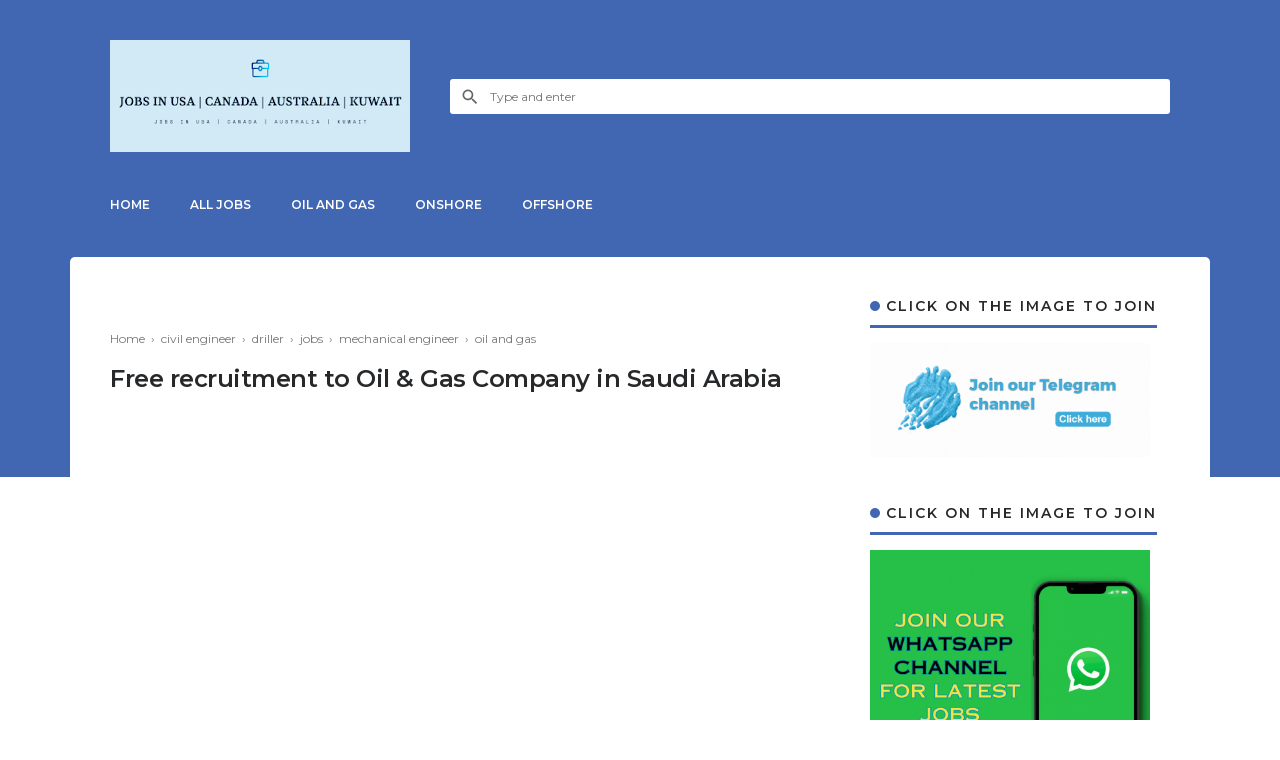

--- FILE ---
content_type: text/html; charset=UTF-8
request_url: https://usa.worldwidejobs.xyz/2022/10/free-recruitment-to-oil-gas-company-in-saudi-arabia.html
body_size: 25414
content:
<!DOCTYPE html>
<html dir='ltr' xmlns='http://www.w3.org/1999/xhtml' xmlns:b='http://www.google.com/2005/gml/b' xmlns:data='http://www.google.com/2005/gml/data' xmlns:expr='http://www.google.com/2005/gml/expr'>
<!-- ====================================== TEXTRIM: Free Blogger Template - Made by Igniel (igniel.com) ====================================== Name : TEXTRIM Version : 2 Date : September 25, 2019 Demo : textrim.blogspot.com Type : Free Designer : Igniel Website : www.igniel.com *************************************** You can use this theme freely but NOT ALLOWED to remove the credit texts at footer. *************************************** -->
<!-- <head> --><head>
<script async='async' crossorigin='anonymous' src='https://pagead2.googlesyndication.com/pagead/js/adsbygoogle.js?client=ca-pub-5111083567815643'></script>
<!-- Google tag (gtag.js) -->
<script async='async' src='https://www.googletagmanager.com/gtag/js?id=G-Q2EHDZNHXV'></script>
<script>
  window.dataLayer = window.dataLayer || [];
  function gtag(){dataLayer.push(arguments);}
  gtag('js', new Date());

  gtag('config', 'G-Q2EHDZNHXV');
</script>
<!-- Meta Tag -->
<title>Free recruitment to Oil & Gas Company in Saudi Arabia - JOBS IN USA | CANADA | AUSTRALIA | KUWAIT</title>
<meta content='width=device-width, minimum-scale=1, initial-scale=1, shrink-to-fit=no' name='viewport'/>
<meta content='IE=Edge' http-equiv='X-UA-Compatible'/>
<link href='https://www.blogger.com/openid-server.g' rel='openid.server'/>
<link href='https://usa.worldwidejobs.xyz/' rel='openid.delegate'/>
<link href='https://usa.worldwidejobs.xyz/2022/10/free-recruitment-to-oil-gas-company-in-saudi-arabia.html' rel='canonical'/>
<meta content='JOBS IN USA | CANADA | AUSTRALIA | KUWAIT' name='description'/>
<!--Facebook Meta Tag by igniel.com -->
<meta content='article' property='og:type'/>
<meta content='https://blogger.googleusercontent.com/img/b/R29vZ2xl/AVvXsEhAHLmiJwgcYc9VMpPBIPkvhjLS10_nVz8h_HGM04Gg9LiLJA3go4LTRGHBbmjsk2P5tDEdxPs3-cc-1eQdygkw5SxQUMSZEfqTauYTv_6m321qvhTxbM5mCJz2lCGkSEdhkByyFJfzvRU6Lwaxy3Kltht3l3KXn8E06NPiR64NVpLECRGQvNYJeuE/w452-h640/Free%20recruitment%20to%20Oil%20&%20Gas%20Company%20in%20Saudi%20Arabia%20(1).png' property='og:image'/>
<meta content='JOBS IN USA | CANADA | AUSTRALIA | KUWAIT' property='og:site_name'/>
<meta content='id_ID' property='og:locale'/>
<!-- Twitter Card by igniel.com -->
<meta content='summary' name='twitter:card'/>
<meta content='JOBS IN USA | CANADA | AUSTRALIA | KUWAIT: Free recruitment to Oil & Gas Company in Saudi Arabia' name='twitter:title'/>
<meta content='@username' name='twitter:site'/>
<meta content='JOBS IN USA | CANADA | AUSTRALIA | KUWAIT' name='twitter:description'/>
<meta content='https://blogger.googleusercontent.com/img/b/R29vZ2xl/AVvXsEhAHLmiJwgcYc9VMpPBIPkvhjLS10_nVz8h_HGM04Gg9LiLJA3go4LTRGHBbmjsk2P5tDEdxPs3-cc-1eQdygkw5SxQUMSZEfqTauYTv_6m321qvhTxbM5mCJz2lCGkSEdhkByyFJfzvRU6Lwaxy3Kltht3l3KXn8E06NPiR64NVpLECRGQvNYJeuE/w452-h640/Free%20recruitment%20to%20Oil%20&%20Gas%20Company%20in%20Saudi%20Arabia%20(1).png' name='twitter:image'/>
<meta content='Free recruitment to Oil & Gas Company in Saudi Arabia' name='twitter:image:alt'/>
<meta content='text/html; charset=UTF-8' http-equiv='Content-Type'/>
<!-- Chrome, Firefox OS and Opera -->
<meta content='#4267b2' name='theme-color'/>
<!-- Windows Phone -->
<meta content='#4267b2' name='msapplication-navbutton-color'/>
<meta content='blogger' name='generator'/>
<link href='https://usa.worldwidejobs.xyz/favicon.ico' rel='icon' type='image/x-icon'/>
<link href='https://usa.worldwidejobs.xyz/2022/10/free-recruitment-to-oil-gas-company-in-saudi-arabia.html' rel='canonical'/>
<link rel="alternate" type="application/atom+xml" title="JOBS IN USA | CANADA | AUSTRALIA | KUWAIT - Atom" href="https://usa.worldwidejobs.xyz/feeds/posts/default" />
<link rel="alternate" type="application/rss+xml" title="JOBS IN USA | CANADA | AUSTRALIA | KUWAIT - RSS" href="https://usa.worldwidejobs.xyz/feeds/posts/default?alt=rss" />
<link rel="service.post" type="application/atom+xml" title="JOBS IN USA | CANADA | AUSTRALIA | KUWAIT - Atom" href="https://www.blogger.com/feeds/38875741943762865/posts/default" />

<link rel="alternate" type="application/atom+xml" title="JOBS IN USA | CANADA | AUSTRALIA | KUWAIT - Atom" href="https://usa.worldwidejobs.xyz/feeds/7753545956593417407/comments/default" />
<!--Can't find substitution for tag [blog.ieCssRetrofitLinks]-->
<link href='https://blogger.googleusercontent.com/img/b/R29vZ2xl/AVvXsEhAHLmiJwgcYc9VMpPBIPkvhjLS10_nVz8h_HGM04Gg9LiLJA3go4LTRGHBbmjsk2P5tDEdxPs3-cc-1eQdygkw5SxQUMSZEfqTauYTv_6m321qvhTxbM5mCJz2lCGkSEdhkByyFJfzvRU6Lwaxy3Kltht3l3KXn8E06NPiR64NVpLECRGQvNYJeuE/w452-h640/Free%20recruitment%20to%20Oil%20&%20Gas%20Company%20in%20Saudi%20Arabia%20(1).png' rel='image_src'/>
<meta content='https://usa.worldwidejobs.xyz/2022/10/free-recruitment-to-oil-gas-company-in-saudi-arabia.html' property='og:url'/>
<meta content='Free recruitment to Oil &amp; Gas Company in Saudi Arabia' property='og:title'/>
<meta content='Free recruitment to Oil &amp; Gas Company in Saudi Arabia Free recruitment to Oil &amp; Gas Company in Saudi Arabia 1. 	 Control system engineer 		 ...' property='og:description'/>
<meta content='https://blogger.googleusercontent.com/img/b/R29vZ2xl/AVvXsEhAHLmiJwgcYc9VMpPBIPkvhjLS10_nVz8h_HGM04Gg9LiLJA3go4LTRGHBbmjsk2P5tDEdxPs3-cc-1eQdygkw5SxQUMSZEfqTauYTv_6m321qvhTxbM5mCJz2lCGkSEdhkByyFJfzvRU6Lwaxy3Kltht3l3KXn8E06NPiR64NVpLECRGQvNYJeuE/w1200-h630-p-k-no-nu/Free%20recruitment%20to%20Oil%20&%20Gas%20Company%20in%20Saudi%20Arabia%20(1).png' property='og:image'/>
<script type='application/ld+json'>
    {
      "@context": "https://schema.org",
      "@type": "WebSite",
      "url": "https://usa.worldwidejobs.xyz/",
      "name": "JOBS IN USA | CANADA | AUSTRALIA | KUWAIT",
      "alternateName": "JOBS IN USA | CANADA | AUSTRALIA | KUWAIT",
      "potentialAction": {
        "@type": "SearchAction",
        "target": "https://usa.worldwidejobs.xyz/search?q={search_term_string}&max-results=8",
        "query-input": "required name=search_term_string"
      }
    }
  </script>
<style type='text/css'>@font-face{font-family:'Montserrat';font-style:normal;font-weight:400;font-display:swap;src:url(//fonts.gstatic.com/s/montserrat/v31/JTUSjIg1_i6t8kCHKm459WRhyyTh89ZNpQ.woff2)format('woff2');unicode-range:U+0460-052F,U+1C80-1C8A,U+20B4,U+2DE0-2DFF,U+A640-A69F,U+FE2E-FE2F;}@font-face{font-family:'Montserrat';font-style:normal;font-weight:400;font-display:swap;src:url(//fonts.gstatic.com/s/montserrat/v31/JTUSjIg1_i6t8kCHKm459W1hyyTh89ZNpQ.woff2)format('woff2');unicode-range:U+0301,U+0400-045F,U+0490-0491,U+04B0-04B1,U+2116;}@font-face{font-family:'Montserrat';font-style:normal;font-weight:400;font-display:swap;src:url(//fonts.gstatic.com/s/montserrat/v31/JTUSjIg1_i6t8kCHKm459WZhyyTh89ZNpQ.woff2)format('woff2');unicode-range:U+0102-0103,U+0110-0111,U+0128-0129,U+0168-0169,U+01A0-01A1,U+01AF-01B0,U+0300-0301,U+0303-0304,U+0308-0309,U+0323,U+0329,U+1EA0-1EF9,U+20AB;}@font-face{font-family:'Montserrat';font-style:normal;font-weight:400;font-display:swap;src:url(//fonts.gstatic.com/s/montserrat/v31/JTUSjIg1_i6t8kCHKm459WdhyyTh89ZNpQ.woff2)format('woff2');unicode-range:U+0100-02BA,U+02BD-02C5,U+02C7-02CC,U+02CE-02D7,U+02DD-02FF,U+0304,U+0308,U+0329,U+1D00-1DBF,U+1E00-1E9F,U+1EF2-1EFF,U+2020,U+20A0-20AB,U+20AD-20C0,U+2113,U+2C60-2C7F,U+A720-A7FF;}@font-face{font-family:'Montserrat';font-style:normal;font-weight:400;font-display:swap;src:url(//fonts.gstatic.com/s/montserrat/v31/JTUSjIg1_i6t8kCHKm459WlhyyTh89Y.woff2)format('woff2');unicode-range:U+0000-00FF,U+0131,U+0152-0153,U+02BB-02BC,U+02C6,U+02DA,U+02DC,U+0304,U+0308,U+0329,U+2000-206F,U+20AC,U+2122,U+2191,U+2193,U+2212,U+2215,U+FEFF,U+FFFD;}@font-face{font-family:'Montserrat';font-style:normal;font-weight:600;font-display:swap;src:url(//fonts.gstatic.com/s/montserrat/v31/JTUSjIg1_i6t8kCHKm459WRhyyTh89ZNpQ.woff2)format('woff2');unicode-range:U+0460-052F,U+1C80-1C8A,U+20B4,U+2DE0-2DFF,U+A640-A69F,U+FE2E-FE2F;}@font-face{font-family:'Montserrat';font-style:normal;font-weight:600;font-display:swap;src:url(//fonts.gstatic.com/s/montserrat/v31/JTUSjIg1_i6t8kCHKm459W1hyyTh89ZNpQ.woff2)format('woff2');unicode-range:U+0301,U+0400-045F,U+0490-0491,U+04B0-04B1,U+2116;}@font-face{font-family:'Montserrat';font-style:normal;font-weight:600;font-display:swap;src:url(//fonts.gstatic.com/s/montserrat/v31/JTUSjIg1_i6t8kCHKm459WZhyyTh89ZNpQ.woff2)format('woff2');unicode-range:U+0102-0103,U+0110-0111,U+0128-0129,U+0168-0169,U+01A0-01A1,U+01AF-01B0,U+0300-0301,U+0303-0304,U+0308-0309,U+0323,U+0329,U+1EA0-1EF9,U+20AB;}@font-face{font-family:'Montserrat';font-style:normal;font-weight:600;font-display:swap;src:url(//fonts.gstatic.com/s/montserrat/v31/JTUSjIg1_i6t8kCHKm459WdhyyTh89ZNpQ.woff2)format('woff2');unicode-range:U+0100-02BA,U+02BD-02C5,U+02C7-02CC,U+02CE-02D7,U+02DD-02FF,U+0304,U+0308,U+0329,U+1D00-1DBF,U+1E00-1E9F,U+1EF2-1EFF,U+2020,U+20A0-20AB,U+20AD-20C0,U+2113,U+2C60-2C7F,U+A720-A7FF;}@font-face{font-family:'Montserrat';font-style:normal;font-weight:600;font-display:swap;src:url(//fonts.gstatic.com/s/montserrat/v31/JTUSjIg1_i6t8kCHKm459WlhyyTh89Y.woff2)format('woff2');unicode-range:U+0000-00FF,U+0131,U+0152-0153,U+02BB-02BC,U+02C6,U+02DA,U+02DC,U+0304,U+0308,U+0329,U+2000-206F,U+20AC,U+2122,U+2191,U+2193,U+2212,U+2215,U+FEFF,U+FFFD;}@font-face{font-family:'Montserrat';font-style:normal;font-weight:900;font-display:swap;src:url(//fonts.gstatic.com/s/montserrat/v31/JTUSjIg1_i6t8kCHKm459WRhyyTh89ZNpQ.woff2)format('woff2');unicode-range:U+0460-052F,U+1C80-1C8A,U+20B4,U+2DE0-2DFF,U+A640-A69F,U+FE2E-FE2F;}@font-face{font-family:'Montserrat';font-style:normal;font-weight:900;font-display:swap;src:url(//fonts.gstatic.com/s/montserrat/v31/JTUSjIg1_i6t8kCHKm459W1hyyTh89ZNpQ.woff2)format('woff2');unicode-range:U+0301,U+0400-045F,U+0490-0491,U+04B0-04B1,U+2116;}@font-face{font-family:'Montserrat';font-style:normal;font-weight:900;font-display:swap;src:url(//fonts.gstatic.com/s/montserrat/v31/JTUSjIg1_i6t8kCHKm459WZhyyTh89ZNpQ.woff2)format('woff2');unicode-range:U+0102-0103,U+0110-0111,U+0128-0129,U+0168-0169,U+01A0-01A1,U+01AF-01B0,U+0300-0301,U+0303-0304,U+0308-0309,U+0323,U+0329,U+1EA0-1EF9,U+20AB;}@font-face{font-family:'Montserrat';font-style:normal;font-weight:900;font-display:swap;src:url(//fonts.gstatic.com/s/montserrat/v31/JTUSjIg1_i6t8kCHKm459WdhyyTh89ZNpQ.woff2)format('woff2');unicode-range:U+0100-02BA,U+02BD-02C5,U+02C7-02CC,U+02CE-02D7,U+02DD-02FF,U+0304,U+0308,U+0329,U+1D00-1DBF,U+1E00-1E9F,U+1EF2-1EFF,U+2020,U+20A0-20AB,U+20AD-20C0,U+2113,U+2C60-2C7F,U+A720-A7FF;}@font-face{font-family:'Montserrat';font-style:normal;font-weight:900;font-display:swap;src:url(//fonts.gstatic.com/s/montserrat/v31/JTUSjIg1_i6t8kCHKm459WlhyyTh89Y.woff2)format('woff2');unicode-range:U+0000-00FF,U+0131,U+0152-0153,U+02BB-02BC,U+02C6,U+02DA,U+02DC,U+0304,U+0308,U+0329,U+2000-206F,U+20AC,U+2122,U+2191,U+2193,U+2212,U+2215,U+FEFF,U+FFFD;}</style>
<style id='page-skin-1' type='text/css'><!--
/*! normalize.css v3.0.1 | MIT License | git.io/normalize */html{font-family:sans-serif;-ms-text-size-adjust:100%;-webkit-text-size-adjust:100%}body{margin:0}article,aside,details,figcaption,figure,footer,header,hgroup,main,nav,section,summary{display:block}audio,canvas,progress,video{display:inline-block;vertical-align:baseline}audio:not([controls]){display:none;height:0}[hidden],template{display:none}a{background:transparent}a:active,a:hover{outline:0}abbr[title]{border-bottom:1px dotted}b,strong{font-weight:600}dfn{font-style:italic}h1{font-size:2em;margin:.67em 0}mark{background:#ff0;color:#000}small{font-size:80%}sub,sup{font-size:75%;line-height:0;position:relative;vertical-align:baseline}sup{top:-0.5em}sub{bottom:-0.25em}img{border:0}svg:not(:root){overflow:hidden}figure{margin:20px 0px}hr{-moz-box-sizing:content-box;box-sizing:content-box;height:0}pre{overflow:auto}code,kbd,pre,samp{font-family:monospace,monospace;font-size:1em}button,input,optgroup,select,textarea{color:inherit;font:inherit;margin:0}button{overflow:visible;border:0px;outline:0px;margin:0px;}button,select{text-transform:none}button,html input[type="button"],input[type="reset"],input[type="submit"]{-webkit-appearance:button;cursor:pointer}button[disabled],html input[disabled]{cursor:default}button::-moz-focus-inner,input::-moz-focus-inner{border:0;padding:0;outline:none;}input{line-height:normal;border:0px;outline:0px}input[type="checkbox"],input[type="radio"]{box-sizing:border-box;padding:0}input[type="number"]::-webkit-inner-spin-button,input[type="number"]::-webkit-outer-spin-button{height:auto}input[type="search"]{-webkit-appearance:textfield;-moz-box-sizing:content-box;-webkit-box-sizing:content-box;box-sizing:content-box}input[type="search"]::-webkit-search-cancel-button,input[type="search"]::-webkit-search-decoration{-webkit-appearance:none}fieldset{border:1px solid #c0c0c0;margin:0 2px;padding:.35em .625em .75em}legend{border:0;padding:0}textarea{overflow:auto}optgroup{font-weight:bold}table{border-collapse:collapse;border-spacing:0}td,th{padding:0}:focus{outline:none}
/*
======================================
TEXTRIM: Free Blogger Template - Made by Igniel (igniel.com)
======================================
Name      : TEXTRIM
Version   : 2
Date      : September 25, 2019
Demo      : textrim.blogspot.com
Type      : Free
Designer  : Igniel
Website   : www.igniel.com
***************************************
You can use this theme freely but NOT ALLOWED to remove the credit texts at footer.
***************************************
*/
body{
background-color:#ffffff;
font-smooth:antialiased;
-webkit-font-smoothing:antialiased;
-moz-osx-font-smoothing:grayscale;
font:400 14px 'Montserrat', Arial, sans-serif;
color:#26282a;
line-height:1.75em;
padding:0px;
margin:0px;
overflow-x:hidden;
}
a{
color:#4267b2;
text-decoration:none;
transition:all .3s ease;
}
a:hover{
color:#4d95ee;
}
img{
max-width:100%;
height:auto;
}
.hidden, .replaced{
display:none;
}
.invisible{
visibility:hidden;
}
.clear{
clear:both
}
.jump-link{
display:none;
}
h1, h2, h3, h4, h5{
font-weight:600;
margin:0px;
line-height:1.5em;
}
blockquote{
display:block;
font-size:18px;
font-style:italic;
background:#4267b2;
color:#fff;
margin:20px 0px;
padding:20px 20px 20px 50px;
position:relative;
border-radius:5px;
}
blockquote:before{
content:'\201D';
position:absolute;
left:10px;
top:0px;
font:700 70px Arial, sans-serif;
color:rgba(255,255,255,.5);
}
button{
padding:10px 25px;
font:600 16px 'Montserrat', Arial, sans-serif;
font-size:14px;
cursor:pointer;
color:#fff;
background-color:#4267b2;
border-radius:25px;
transition:all .3s ease;
}
button:hover{
background-color:#4d95ee;
}
button.svg-icon-24-button{
border-radius:0px;
padding:0px;
background:transparent;
box-shadow:none;
}
.svg-icon-24{
width:24px;
height:24px;
vertical-align:middle;
}
.collapsible>summary::-webkit-details-marker, .collapsible-title .chevron-up, .collapsible[open] .collapsible-title .chevron-down, .collapsible-title .chevron-down, .collapsible[open] .collapsible-title .chevron-up{
display:none
}
header{
background-color:#4267b2;
padding:40px 0px 30px;
}
header .inner{
display:-webkit-box;
display:-webkit-flex;
display:-moz-box;
display:-ms-flexbox;
display:flex;
flex-wrap:nowrap;
align-items:center;
color:#fff;
max-width:1060px;
margin:auto;
padding:0px 20px;
}
#header{
margin-right:40px;
}
#header a{
color:#fff;
display:inline-block;
}
#header img{
max-height:120px;
max-width:350px;
vertical-align:middle;
}
#header .description{
display:none;
}
#header h1, #header h2{
font-weight:900;
text-transform:uppercase;
letter-spacing:3px;
}
#header h1, #header h1 a, #header h2 a{
margin:0px;
font-size:30px;
position:relative;
animation:ignielGlitch1 5s infinite;
-moz-animation:ignielGlitch1 5s infinite;
-webkit-animation:ignielGlitch1 5s infinite;
-o-animation:ignielGlitch1 5s infinite;
}
#header h1:before,  #header h1 a:before, #header h2 a:before, #header h1:after,  #header h1 a:after, #header h2 a:after{
content: attr(data-text);
position:absolute;
left:0px;
right:0px;
}
#header h1:before,  #header h1 a:before, #header h2 a:before {
color: #67f3da;
animation:ignielGlitch2 5s infinite;
-moz-animation:ignielGlitch2 5s infinite;
-webkit-animation:ignielGlitch2 5s infinite;
-o-animation:ignielGlitch2 5s infinite;
}
#header h1:after,  #header h1 a:after, #header h2 a:after {
color: #fff;
animation:ignielGlitch3 5s infinite;
-moz-animation:ignielGlitch3 5s infinite;
-webkit-animation:ignielGlitch3 5s infinite;
-o-animation:ignielGlitch3 5s infinite;
}
#header .widget{
background-repeat:no-repeat;
background-size:contain;
background-position:center;
}
.textrimSearch{
flex-grow:1;
}
.textrimSearch form{
position:relative;
}
.textrimSearch form:before{
content:'';
position:absolute;
top:8px;
left:10px;
width:20px;
height:20px;
background:url("data:image/svg+xml,%3Csvg viewBox='0 0 24 24' xmlns='http://www.w3.org/2000/svg'%3E%3Cpath d='M9.5,3A6.5,6.5 0 0,1 16,9.5C16,11.11 15.41,12.59 14.44,13.73L14.71,14H15.5L20.5,19L19,20.5L14,15.5V14.71L13.73,14.44C12.59,15.41 11.11,16 9.5,16A6.5,6.5 0 0,1 3,9.5A6.5,6.5 0 0,1 9.5,3M9.5,5C7,5 5,7 5,9.5C5,12 7,14 9.5,14C12,14 14,12 14,9.5C14,7 12,5 9.5,5Z' fill='%23666'/%3E%3C/svg%3E") no-repeat center;
}
.textrimSearch input{
padding:10px 10px 10px 40px;
font-size:12px;
width:calc(100% - (10px + 40px));
border-radius:3px;
color:#666;
}
.textrimMenu{
position:sticky;
position:-webkit-sticky;
top:0px;
z-index:2;
background-color:#4267b2;
font:600 16px 'Montserrat', Arial, sans-serif;
font-size:12px;
color:#fff;
}
.textrimMenu .inner{
color:#fff;
max-width:calc(1060px + 40px); /* 40px dari padding (20px x 2) */;
margin:auto;
}
.textrimMenu a{
color:#fff;
white-space:nowrap;
display:block;
padding:15px 0px;
}
.textrimMenu ul, .textrimMenu li{
list-style:none;
list-style-type:none;
padding:0px;
margin:0px;
}
.textrimMenu ul{
display:-webkit-box;
display:-webkit-flex;
display:-moz-box;
display:-ms-flexbox;
display:flex;
flex-wrap:nowrap;
align-items:center;
overflow-x:auto;
}
.textrimMenu ul li{
padding:0px 20px;
cursor:pointer;
position:relative;
white-space:nowrap;
}
.textrimMenu ul li:hover{
background-color:rgba(0,0,0,.15);
}
.textrimMenu ul li ul{
background-color:#4d95ee;
position:absolute;
display:block;
top:45px;
left:0px;
min-width:100%;
}
.textrimBG{
position:absolute;
background-color:#4267b2;
width:100%;
height:250px;
}
main{
display:-webkit-box;
display:-webkit-flex;
display:-moz-box;
display:-ms-flexbox;
display:flex;
flex-wrap:nowrap;
align-items:flex-start;
justify-content:space-between;
max-width:1060px;
background-color:#fff;
margin:30px auto auto;
padding:40px;
position:relative;
z-index:1;
border-radius:5px;
}
#main{
width:calc(760px - 40px); /* 40px dari margin */
margin:0px 40px 0px 0px;
}
.page #main{
width:100%;
margin:0px;
}
.post-filter-message{
font:600 16px 'Montserrat', Arial, sans-serif;
font-size:14px;
margin-bottom:40px;
text-align:center;
border-bottom:1px solid #bbb;
padding:0px 10px 15px;
line-height:1.5em;
}
.post-filter-message span{
font:400 14px 'Montserrat', Arial, sans-serif;
text-transform:none;
font-style:italic;
position:relative;
}
.post-filter-message span:after {
content:'';
border-bottom:3px solid #4267b2;
position: absolute;
left:0px;
bottom:-7px;
width:100%;
}
.post-filter-message .view{
margin:15px 0px 0px;
}
.post-filter-message .view a{
background-color:#4267b2;
font-size:11px;
color:#fff;
display:inline-block;
padding:7px 10px 5px;
border-radius:3px;
}
.post-filter-message .view a:hover{
background:#4d95ee;
}
.status-msg-body{
text-align:center;
}
.status-msg-body:before{
content:'404';
font:600 16px 'Montserrat', Arial, sans-serif;
font-size:750%;
color:#4267b2;
display:block;
}
.status-msg-body .error{
font:600 16px 'Montserrat', Arial, sans-serif;
font-size:750%;
color:#4267b2;
}
.status-msg-body .text{
font:600 16px 'Montserrat', Arial, sans-serif;
font-size:150%;
color:#4267b2;
}
.status-msg-body .infos{
margin-top:20px;
}
.Blog h3.title{
font:600 16px 'Montserrat', Arial, sans-serif;
font-size:22px;
text-align:center;
margin:0px;
}
.Blog .breadcrumbs{
font-size:12px;
color:#777777;
margin-bottom:10px;
}
.Blog .breadcrumbs a{
color:#777777;
}
.Blog .breadcrumbs a:hover{
color:#26282a;
}
.Blog article{
position:relative;
}
.Blog article:before{
content:'';
position:absolute;
background-color:#4267b2;
width:13px;
height:13px;
border-radius:100px;
margin:auto;
text-align:center;
top:7px;
}
.Blog article:after{
content:'';
position:absolute;
background-color:#bbb;
width:1px;
height:calc(100% - 10px);
margin:auto;
text-align:center;
top:7px;
left:6px;
z-index:-1;
}
.post .Blog article:before, .page .Blog article:before, .post .Blog article:after, .page .Blog article:after{
display:none;
}
.Blog article:not(:last-child){
margin-bottom:40px;
}
.post .Blog article, .page .Blog article{
display:block;
margin-bottom:0px;
}
.Blog .info{
background-color:#ddd;
font-size:12px;
color:#666;
margin-top:10px;
margin-left:30px;
padding:5px 7px;
border-radius:3px;
line-height:1.75em;
}
.Blog .info:before{
content:'';
display:inline-block;
background:url("data:image/svg+xml,%3Csvg viewBox='0 0 24 24' xmlns='http://www.w3.org/2000/svg'%3E%3Cpath d='M12,2A10,10 0 0,0 2,12A10,10 0 0,0 12,22A10,10 0 0,0 22,12H20A8,8 0 0,1 12,20A8,8 0 0,1 4,12A8,8 0 0,1 12,4V2M18.78,3C18.61,3 18.43,3.07 18.3,3.2L17.08,4.41L19.58,6.91L20.8,5.7C21.06,5.44 21.06,5 20.8,4.75L19.25,3.2C19.12,3.07 18.95,3 18.78,3M16.37,5.12L9,12.5V15H11.5L18.87,7.62L16.37,5.12Z' fill='%23666'/%3E%3C/svg%3E") center no-repeat;
width:16px;
height:16px;
margin-right:7px;
vertical-align:-3px;
}
.Blog .info a{
color:#666;
}
.Blog .info a:hover{
color:#26282a;
}
.Blog .info .post-header, .Blog .info .post-comment{
display:inline-block;
}
.post .Blog .info{
background-color:transparent;
color:#777777;
margin-left:0px;
padding:0px;
border-radius:0px;
}
.post .Blog .info:before{
display:none;
}
.post .Blog .info a{
color:#777777;
}
.Blog .post-timestamp:before, .Blog .post-comment:before{
content:'/';
margin:0px 3px;
}
.Blog .entry-title{
font:600 16px 'Montserrat', Arial, sans-serif;
font-size:20px;
line-height:1.5em;
margin-left:30px;
letter-spacing:-.5px;
}
.Blog .entry-title a{
color:#26282a;
}
.Blog .entry-title a:hover{
color:#4267b2;
}
.Blog .entry-title a, .FeaturedPost .entry-title a{
display:block;
position:relative;
}
.Blog .entry-title a:hover, .FeaturedPost .entry-title a:hover{
animation:ignielGlitch1 2.5s infinite;
-moz-animation:ignielGlitch1 2.5s infinite;
-webkit-animation:ignielGlitch1 2.5s infinite;
-o-animation:ignielGlitch1 2.5s infinite;
}
.Blog .entry-title a:hover::before, .FeaturedPost .entry-title a:hover::before, .Blog .entry-title a:hover::after, .FeaturedPost .entry-title a:hover::after{
content:attr(data-text);
position:absolute;
left:0px;
right:0px;
top:0px;
bottom:0px;
}
.Blog .entry-title a:hover::before, .FeaturedPost .entry-title a:hover::before{
color:#f16f6f;
animation:ignielGlitch2 2.5s infinite;
-moz-animation:ignielGlitch2 2.5s infinite;
-webkit-animation:ignielGlitch2 2.5s infinite;
-o-animation:ignielGlitch2 2.5s infinite;
}
.Blog .entry-title a:hover::after, .FeaturedPost .entry-title a:hover::after{
color:#4267b2;
animation:ignielGlitch3 2.5s infinite;
-moz-animation:ignielGlitch3 2.5s infinite;
-webkit-animation:ignielGlitch3 2.5s infinite;
-o-animation:ignielGlitch3 2.5s infinite;
}
.Blog .entry-content{
line-height:1.75em;
margin-top:10px;
color:#777777;
margin-left:30px;
word-break:break-word;
}
.post .Blog .entry-title{
font-size:24px;
}
.post .Blog .entry-title, .page .Blog .entry-title, .post .Blog .entry-content, .page .Blog .entry-content{
margin-left:0px;
}
.post .Blog .entry-content, .page .Blog .entry-content{
color:#26282a;
font-size:16px;
margin-top:20px;
line-height:2em;
}
.aTop{
margin-top:10px;
}
.aBottom{
margin-top:10px;
}
.post-body h1, .post-body h2, .post-body h3, .post-body h4, .post-body h5, .post-body h6{
letter-spacing:-.5px;
}
.post-body table{
width:100%;
}
.post-body table th{
background-color:#4267b2;
font-weight:600;
color:#fff;
padding:10px;
border:1px solid #4267b2;
}
.post-body table th:not(:last-child){
border-right-color:#ccc;
}
.post-body table td{
border:1px solid #ccc;
padding:10px;
}
.post-body table tr:nth-child(odd){
background-color:#f1f1f1;
}
.post-body .separator a{
margin:0px !important;
}
.post-body pre{
background-color:#eee;
font-size:13px;
line-height:1.75em;
padding:10px 15px;
border-left:3px solid #4267b2;
}
.post-footer-line{
margin-top:20px;
}
.post-labels .byline-label, .post-labels a{
font-size:12px;
display:inline-block;
padding:0px 17px;
color:#fff;
height:22px;
position:relative;
}
.post-labels .byline-label{
background-color:#26282a;
margin-right:-3px;
display:none;
}
.post-labels a{
background-color:#4267b2;
}
.post-labels a:hover{
background-color:#26282a;
}
.post-labels a:not(:last-child){
margin-right:-3px;
margin-bottom:5px;
}
.post-labels .byline-label:before, .post-labels a:before{
content: '';
position: absolute;
left: 0px;
top: 0px;
border-color: transparent;
border-left-color: #fff;
border-style: solid;
border-width:0px 7px 22px;
}
.post-labels .byline-label:after, .post-labels a:after{
content:'';
position:absolute;
right:0px;
top:0px;
border-color:transparent;
border-right-color:#fff;
border-style:solid;
border-width:22px 7px 0px;
}
.textrimShare{
display:-webkit-box;
display:-webkit-flex;
display:-moz-box;
display:-ms-flexbox;
display:flex;
flex-wrap:nowrap;
align-items:center;
margin-top:20px;
}
.textrimShare svg{
width:17px;
height:17px;
vertical-align:-4px;
}
.textrimShare svg path{
fill:#fff;
}
.textrimShare a{
width:100%;
padding:7px 0px;
text-align:center;
box-shadow:none;
}
.textrimShare a:hover{
box-shadow:inset 0 0 0 99999px rgba(255,255,255,0.25);
}
.textrimShare a.facebook{
background-color:#3a579a;
}
.textrimShare a.twitter{
background-color:#00abf0
}
.textrimShare a.pinterest{
background-color:#cd1c1f
}
.textrimShare a.linkedin{
background-color:#2554BF;
}
.textrimShare a.tumblr{
background-color:#314358;
}
.textrimShare a.whatsapp{
background-color:#4dc247;
}
.textrimAuthor{
display:-webkit-box;
display:-webkit-flex;
display:-moz-box;
display:-ms-flexbox;
display:flex;
flex-wrap:nowrap;
align-items:flex-start;
justify-content:flex-start;
background-color:#eee;
margin-top:15px;
padding:15px;
}
.textrimAuthor .left{
margin-right:15px;
}
.textrimAuthor img{
max-width:65px;
border-radius:100px;
}
.textrimAuthor .author-name{
font-size:16px;
font-weight:600;
}
.textrimAuthor .author-name:after{
content:'';
display:inline-block;
background:url("data:image/svg+xml,%3Csvg viewBox='0 0 24 24' xmlns='http://www.w3.org/2000/svg'%3E%3Cpath d='M23,12L20.56,9.22L20.9,5.54L17.29,4.72L15.4,1.54L12,3L8.6,1.54L6.71,4.72L3.1,5.53L3.44,9.21L1,12L3.44,14.78L3.1,18.47L6.71,19.29L8.6,22.47L12,21L15.4,22.46L17.29,19.28L20.9,18.46L20.56,14.78L23,12M10,17L6,13L7.41,11.59L10,14.17L16.59,7.58L18,9L10,17Z' fill='%234267b2'/%3E%3C/svg%3E") center no-repeat;
width:13px;
height:13px;
}
.textrimAuthor .author-desc{
font-size:12px;
margin-top:5px;
}
.textrimRelated{
margin-top:40px;
}
.textrimRelated ul{
display:-webkit-box;
display:-webkit-flex;
display:-moz-box;
display:-ms-flexbox;
display:flex;
flex-wrap:wrap;
margin:20px 0px 0px;
padding:0px;
}
.textrimRelated ul li{
padding:0px;
list-style:none;
width:calc((100% / 3) - 13.5px);
margin-right:20px;
margin-bottom:20px;
-webkit-margin-start:0px !important;
}
.textrimRelated ul li .thumb{
overflow:hidden;
line-height:0px;
}
.textrimRelated ul li.noimg{
width:100%;
margin-right:0px !important;
margin-bottom:10px;
background-color:#4267b2;
box-shadow:inset 0 0 0 99999px rgba(255,255,255,0.85);
border-left:3px solid #4267b2;
}
.textrimRelated ul li:nth-of-type(3n){
margin-right:0px;
}
.textrimRelated ul li a{
display:block;
}
.textrimRelated ul li a.judul{
color:#26282a;
font-size:14px;
text-align:left;
padding:7px 0px 0px;
line-height:1.5em;
}
.textrimRelated ul li.noimg a.judul{
font-size:16px;
padding:10px 15px;
}
.textrimRelated ul li a.judul:hover, .textrimRelated ul li:hover a.judul{
color:#4267b2;
}
.textrimRelated ul li a img{
width:100%;
transition:all .3s ease;
border:0px;
margin:0px;
}
.textrimRelated ul li a img:hover, .textrimRelated ul li:hover img{
transform:scale(1.1);
filter:brightness(80%);
-webkit-filter:brightness(80%);
}
#blog-pager{
display:-webkit-box;
display:-webkit-flex;
display:-moz-box;
display:-ms-flexbox;
display:flex;
flex-wrap:nowrap;
align-items:center;
justify-content:space-between;
margin-top:40px;
}
#blog-pager a, #blog-pager .nolink{
font:600 16px 'Montserrat', Arial, sans-serif;
font-size:12px;
padding:0px 10px;
height:32px;
line-height:2.7em;
position:relative;
}
#blog-pager a{
background-color:#4267b2;
color:#fff;
}
#blog-pager a:hover{
background-color:#26282a;
}
#blog-pager .blog-pager-newer-link{
margin-left:10px;
}
#blog-pager .blog-pager-newer-link:before{
content:'';
position:absolute;
left:-20px;
top:0px;
border-color:transparent;
border-right-color:#4267b2;
border-style:solid;
border-width:16px 10px;
transition:all .3s ease;
}
#blog-pager .blog-pager-newer-link:hover:before{
border-right-color:#26282a;
}
#blog-pager .blog-pager-older-link{
margin-right:10px;
}
#blog-pager .blog-pager-older-link:before{
content:'';
position:absolute;
right:-20px;
top:0px;
border-color:transparent;
border-left-color:#4267b2;
border-style:solid;
border-width:16px 10px;
transition:all .3s ease;
}
#blog-pager .blog-pager-older-link:hover:before{
border-left-color:#26282a;
}
#blog-pager .nolink{
background-color:#26282a;
color:#fff;
cursor:not-allowed;
}
#comments{
margin-top:30px;
line-height:1.75em;
}
#comments .comment-form{
margin-top:20px;
}
#comments ol > li{
margin-top:20px;
}
#comments ol > li:not(:last-child){
border-bottom:1px dashed #ccc;
}
#comments .comment .comment-actions{
background:0 0;
border:0;
box-shadow:none;
color:#4267b2;
cursor:pointer;
font-size:14px;
font-weight:700;
outline:0;
text-decoration:none;
width:auto
}
#comments .comment-thread ol{
margin:0px;
padding:0px;
}
#comments .comment .comment-replybox-single, #comments .comment-thread .comment-replies{
margin-left:50px;
}
#comments .comment .comment-replybox-single{
margin-bottom:20px;
}
#comments .comment-thread .thread-count, #comments .comment-thread .comment-replies .continue{
display:none
}
#comments .comment{
list-style-type:none;
padding:0 0 20px;
position:relative
}
#comments .comment .comment{
padding-bottom:20px;
}
.comment .avatar-image-container{
position:absolute;
left:0px;
width:35px;
height:35px;
background:url("data:image/svg+xml,%3Csvg viewBox='0 0 24 24' xmlns='http://www.w3.org/2000/svg'%3E%3Cpath d='M12,19.2C9.5,19.2 7.29,17.92 6,16C6.03,14 10,12.9 12,12.9C14,12.9 17.97,14 18,16C16.71,17.92 14.5,19.2 12,19.2M12,5A3,3 0 0,1 15,8A3,3 0 0,1 12,11A3,3 0 0,1 9,8A3,3 0 0,1 12,5M12,2A10,10 0 0,0 2,12A10,10 0 0,0 12,22A10,10 0 0,0 22,12C22,6.47 17.5,2 12,2Z' fill='%23777'/%3E%3C/svg%3E") center / 35px no-repeat;
}
.comment .avatar-image-container img{
border-radius:50%;
}
.comment .avatar-image-container .avatar-icon{
border-radius:50%;
border:solid 1px #777777;
box-sizing:border-box;
fill:#777777;
height:35px;
margin:0;
padding:7px;
width:35px
}
#comments .comments-content .icon.blog-author{
width:13px;
height:13px;
margin-left:5px;
vertical-align:-1px;
display:inline-block;
background:url("data:image/svg+xml,%3Csvg viewBox='0 0 24 24' xmlns='http://www.w3.org/2000/svg'%3E%3Cpath d='M23,12L20.56,9.22L20.9,5.54L17.29,4.72L15.4,1.54L12,3L8.6,1.54L6.71,4.72L3.1,5.53L3.44,9.21L1,12L3.44,14.78L3.1,18.47L6.71,19.29L8.6,22.47L12,21L15.4,22.46L17.29,19.28L20.9,18.46L20.56,14.78L23,12M10,17L6,13L7.41,11.59L10,14.17L16.59,7.58L18,9L10,17Z' fill='%234267b2'/%3E%3C/svg%3E") no-repeat center center;
}
.comment .comment-block{
margin-left:50px;
margin-bottom:15px;
}
#comments .comment-author-header-wrapper{
margin-left:40px
}
#comments .comment .comment-header .user,#comments .comment .comment-header .user a{
font-style:normal;
font-weight:600;
}
#comments .comment .comment-actions{
bottom:0;
margin-bottom:15px;
position:absolute
}
#comments .comment .comment-actions>*{
margin-right:8px;
font:600 16px 'Montserrat', Arial, sans-serif;
font-size:10px;
}
#comments .comment .comment-header .datetime{
color:#777777;
display:inline-block;
font-size:11px;
margin-left:8px
}
#comments .comment .comment-footer .comment-timestamp a,#comments .comment .comment-header .datetime a{
color:#777777;
font-style:italic;
}
#comments .comment .comment-content, .comment .comment-body{
margin:0px 0px 10px;
}
.comment-body{
margin-bottom:10px
}
#comment-editor-src{
display:none
}
.comments .comments-content .loadmore.loaded{
max-height:0;
opacity:0;
overflow:hidden
}
.item-view #comments .comment-form h4{
position:absolute;
clip:rect(1px,1px,1px,1px);
padding:0;
border:0;
height:1px;
width:1px;
overflow:hidden
}
#comments .comment-form h4{
display:none
}
#top-continue.continue, #comment-holder .loadmore{
margin:20px auto;
text-align:center;
text-transform:capitalize;
}
#top-continue.continue a, #comment-holder .loadmore a{
background-color:#4267b2;
color:#fff;
padding:7px 15px;
display:block;
}
.textrimAdditional{
background-color:#ddd;
margin-top:20px;
position:relative;
}
.textrimAdditional .inner{
display:-webkit-box;
display:-webkit-flex;
display:-moz-box;
display:-ms-flexbox;
display:flex;
flex-wrap:nowrap;
align-items:center;
justify-content:space-between;
max-width:1060px;
margin:auto;
padding:20px;
}
.textrimAdditional .title{
font:600 16px 'Montserrat', Arial, sans-serif;
color:#666;
display:block;
margin-bottom:10px;
}
.textrimAdditional .left{
width:50%;
text-align:center;
margin-right:20px;
flex-grow:1;
}
.textrimAdditional form{
display:-webkit-box;
display:-webkit-flex;
display:-moz-box;
display:-ms-flexbox;
display:flex;
flex-wrap:nowrap;
align-items:center;
justify-content:space-between;
}
.textrimAdditional input[type="email"]{
font-size:12px;
color:#666;
width:100%;
height:40px;
padding:0px 10px 0px 20px;
border-radius:25px 0px 0px 25px;
}
.textrimAdditional input[type="submit"]{
background-color:#4267b2;
font:600 16px 'Montserrat', Arial, sans-serif;
font-size:12px;
color:#fff;
height:40px;
padding:0px 13px 0px 10px;
border-radius:0px 25px 25px 0px;
transition:all .3s ease;
}
.textrimAdditional input[type="submit"]:hover{
background-color:#4d95ee;
}
.textrimAdditional .right{
width:50%;
margin-left:20px;
text-align:right;
flex-grow:1;
}
.textrimAdditional .menu{
font-size:12px;
}
.textrimAdditional .menu a{
color:#666;
}
.textrimAdditional .menu a:hover{
color:#26282a;
text-decoration:underline;
}
.textrimAdditional .menu a:not(:last-child){
margin-right:5px;
}
.textrimAdditional .menu a:not(:last-child):after{
content:'';
background-color:#666;
width:5px;
height:5px;
display:inline-block;
margin-left:5px;
vertical-align:middle;
border-radius:100px;
}
.textrimAdditional .social{
margin-top:10px;
}
.textrimAdditional .social a{
display:inline-block;
}
.textrimAdditional .social a:not(:last-child){
margin-right:10px;
}
.textrimAdditional .social svg{
width:25px;
height:25px;
}
.textrimAdditional .social svg path{
fill:#666;
transition:all .3s ease;
}
.textrimAdditional .social a:hover svg path{
fill:#4d95ee ;
}
footer{
background-color:#4267b2;
font-size:12px;
line-height:1.75em;
position:relative;
}
footer .inner{
display:-webkit-box;
display:-webkit-flex;
display:-moz-box;
display:-ms-flexbox;
display:flex;
flex-wrap:nowrap;
align-items:center;
justify-content:space-between;
color:#fff;
max-width:1060px;
margin:auto;
padding:15px 20px;
}
footer a{
color:#ffff00;
}
footer a:hover{
color:#ffff00;
text-decoration:underline;
}
#HTML1 h3.title{
display:none;
}
#HTML1 .widget-content{
margin-bottom:30px;
}
.FeaturedPost{
background-color:#4267b2;
padding:15px 20px;
margin-bottom:40px;
border-radius:5px;
}
.FeaturedPost h3.title{
font:600 16px 'Montserrat', Arial, sans-serif;
font-size:14px;
color:#ffff00;
letter-spacing:2px;
display:table;
margin-bottom:15px;
padding-bottom:10px;
border-bottom:3px solid #ffff00;
}
.FeaturedPost h3.title:before{
content: '';
background:url("data:image/svg+xml,%3Csvg viewBox='0 0 24 24' xmlns='http://www.w3.org/2000/svg'%3E%3Cpath d='M12,17.27L18.18,21L16.54,13.97L22,9.24L14.81,8.62L12,2L9.19,8.62L2,9.24L7.45,13.97L5.82,21L12,17.27Z' fill='%23ffff00'/%3E%3C/svg%3E") center / 15px no-repeat;
width:12px;
height:12px;
vertical-align:-1px;
display:inline-block;
}
.FeaturedPost .entry-title{
font:600 16px 'Montserrat', Arial, sans-serif;
font-size:24px;
line-height:1.5em;
letter-spacing:-.5px;
}
.FeaturedPost .entry-title a{
color:#fff;
}
.FeaturedPost .entry-title a:hover{
color:#ffff00;
}
.FeaturedPost .entry-content{
line-height:1.75em;
margin-top:10px;
color:#ddd;
}
#sidebar{
width:300px;
}
#sidebar .widget:not(:last-child){
margin-bottom:40px;
}
#sidebar .widget ol, #sidebar .widget ul, #sidebar .widget li{
list-style:none;
list-style-type:none;
margin:0px;
padding:0px;
}
#sidebar .widget h3.title{
font:600 16px 'Montserrat', Arial, sans-serif;
font-size:14px;
letter-spacing:2px;
display:table;
margin-bottom:15px;
padding-bottom:10px;
border-bottom:3px solid #4267b2;
}
#sidebar .widget h3.title:before{
content:'';
background-color:#4267b2;
width:10px;
height:10px;
border-radius:100px;
display:inline-block;
}
.Feed ul li{
display:-webkit-box;
display:-webkit-flex;
display:-moz-box;
display:-ms-flexbox;
display:flex;
flex-wrap:nowrap;
}
.Feed ul li:not(:last-child){
margin-bottom:10px !important;
padding-bottom:10px !important;
border-bottom:1px dashed #ccc;
}
.Feed svg{
min-width:17px;
width:17px;
height:17px;
display:inline-block;
vertical-align:middle;
margin-right:7px;
}
.Feed svg path{
fill:#4267b2;
}
.Feed ul li:before{
content:'';
background:url("data:image/svg+xml,%3Csvg viewBox='0 0 24 24' xmlns='http://www.w3.org/2000/svg'%3E%3Cpath d='M17,12L12,17V14H8V10H12V7L17,12M21,16.5C21,16.88 20.79,17.21 20.47,17.38L12.57,21.82C12.41,21.94 12.21,22 12,22C11.79,22 11.59,21.94 11.43,21.82L3.53,17.38C3.21,17.21 3,16.88 3,16.5V7.5C3,7.12 3.21,6.79 3.53,6.62L11.43,2.18C11.59,2.06 11.79,2 12,2C12.21,2 12.41,2.06 12.57,2.18L20.47,6.62C20.79,6.79 21,7.12 21,7.5V16.5M12,4.15L5,8.09V15.91L12,19.85L19,15.91V8.09L12,4.15Z' fill='%234267b2'/%3E%3C/svg%3E") center / 17px no-repeat;
width:17px;
height:17px;
min-width:17px;
margin-right:7px;
margin-top:2px;
}
.Feed ul li a{
color:#26282a;
}
.Feed ul li a:hover{
color:#4267b2;
}
.PopularPosts article{
counter-increment:textrimPopular;
display:-webkit-box;
display:-webkit-flex;
display:-moz-box;
display:-ms-flexbox;
display:flex;
flex-wrap:nowrap;
}
.PopularPosts article:not(:last-child){
margin-bottom:10px;
padding-bottom:10px;
border-bottom:1px dashed #ccc;
}
.PopularPosts article:before{
content:counter(textrimPopular);
font-size:28px;
font-weight:600;
font-style:italic;
color:#4267b2;
margin-right:15px;
}
.PopularPosts a{
color:#26282a;
}
.PopularPosts a:hover{
color:#4267b2;
}
.PopularPosts .thumbnail{
line-height:0px;
margin-bottom:10px;
}
.PopularPosts img{
width:100%;
}
.PopularPosts .snippet{
margin-bottom:20px;
font-size:12px;
color:#777777;
}
.Label a{
font-size:12px;
color:#26282a;
display:inline-block;
}
.Label a:hover{
color:#4267b2;
}
.Label svg, .BlogArchive svg{
min-width:15px;
width:15px;
height:15px;
display:inline-block;
vertical-align:middle;
margin-right:3px;
}
.Label svg path, .BlogArchive svg path{
fill:#4267b2;
}
.Label a:before, .BlogArchive ul.flat li a:before{
content:'';
background:url("data:image/svg+xml,%3Csvg viewBox='0 0 24 24' xmlns='http://www.w3.org/2000/svg'%3E%3Cpath d='M3.5,19L8.34,12L3.5,5H14.5C15.17,5 15.72,5.3 16.13,5.86L20.5,12L16.13,18.14C15.72,18.7 15.17,19 14.5,19H3.5Z' fill='%234267b2'/%3E%3C/svg%3E") center no-repeat;
width:15px;
height:15px;
display:inline-block;
margin-right:3px;
vertical-align:-3px;
}
.Label ul, .BlogArchive ul.flat{
display:-webkit-box;
display:-webkit-flex;
display:-moz-box;
display:-ms-flexbox;
display:flex;
flex-wrap:wrap;
}
.Label ul li, .BlogArchive ul.flat li{
display:-webkit-box;
display:-webkit-flex;
display:-moz-box;
display:-ms-flexbox;
display:flex;
align-items:center;
justify-content:space-between;
width:calc(50% - 15px);
border-bottom: 1px dashed #ccc;
margin-bottom:10px !important;
padding-bottom: 5px !important;
}
.Label ul li:nth-child(odd), .BlogArchive ul.flat li:nth-child(odd){
margin-right:30px !important;
}
.Label ul li a, .BlogArchive ul.flat li a{
font-size:12px;
align-items:center;
overflow:hidden;
text-overflow:ellipsis;
white-space:nowrap;
width:100%;
}
.Label .cloud-label-widget-content{
display:inline-block;
}
.Label .cloud-label-widget-content a{
margin-bottom:7px;
margin-right:10px;
border-bottom: 1px dashed #ccc;
}
.Label .cloud-label-widget-content a:last-child{
margin-right:0px;
}
.Label .label-count, .BlogArchive ul.flat .post-count{
margin-left:7px;
font-size:10px;
}
.Label .label-count:before, .BlogArchive .post-count:before{
content:'(';
}
.Label .label-count:after, .BlogArchive .post-count:after{
content:')';
}
.BlogArchive a{
color:#26282a;
display:inline-block;
}
.BlogArchive a:hover{
color:#4267b2;
}
.BlogArchive .post-count{
margin-left:5px;
font-size:12px;
}
.BlogArchive .hierarchy-title{
font-size:14px;
font-weight:600;
line-height:33px;
}
.BlogArchive .hierarchy-content{
margin-left:15px;
}
.BlogArchive .hierarchy-content .hierarchy-content{
margin-left:0px;
font-size:12px;
line-height:25px;
}
.BlogArchive .hierarchy-content .hierarchy-content ul.posts li{
display:-webkit-box;
display:-webkit-flex;
display:-moz-box;
display:-ms-flexbox;
display:flex;
flex-wrap:nowrap;
counter-reset:li;
counter-increment:textrimArchive;
}
.BlogArchive .hierarchy-content .hierarchy-content ul.posts li:before{
content:counter(textrimArchive) ".";
margin-right:7px;
}
.BlogArchive .hierarchy-content .hierarchy-content ul.posts li:last-child{
margin-bottom:10px !important;
}
.BlogArchive ul.flat .post-count{
float:right;
}
/* Multiple Related Posts by igniel.com */
.ignielMultiRelated {background-color:#4267b2; box-shadow:inset 0 0 0 99999px rgba(255,255,255,0.85); border-left:3px solid #4267b2; margin:10px 0px; display:-webkit-box; display:-webkit-flex; display:-moz-box; display:-ms-flexbox; display:flex; flex-wrap:nowrap; justify-content:space-between; transition:all .3s ease; border-radius:3px;}
.ignielMultiRelated .content {padding:7px 12px;}
.ignielMultiRelated .content .text {margin-right:10px; margin-top:-3px; font:600 16px 'Montserrat', Arial, sans-serif;}
.ignielMultiRelated .content a {text-decoration:none;}
.ignielMultiRelated .content a:hover {text-decoration:underline; color:#4267b2}
.ignielMultiRelated .icon {display:none; height:auto; min-width:50px; background:#4267b2 url("data:image/svg+xml,%3Csvg viewBox='0 0 24 24' xmlns='http://www.w3.org/2000/svg'%3E%3Cpath d='M8.59,16.58L13.17,12L8.59,7.41L10,6L16,12L10,18L8.59,16.58Z' fill='%23fff'/%3E%3C/svg%3E") center / 40px no-repeat; transition:all .3s ease;}
.ignielMultiRelated:hover .icon {background-color:#4d95ee;}
/* Back To Top by igniel.com */
.ignielToTop {visibility:hidden; width:40px; height:40px; position:fixed; bottom:100px; right:50px; z-index:99; cursor:pointer; border-radius:100px; opacity:0; -webkit-transform:translateZ(0); transition:all .5s; border:5px solid #4267b2; background:#4267b2 url("data:image/svg+xml,%3Csvg viewBox='0 0 24 24' xmlns='http://www.w3.org/2000/svg'%3E%3Cpath d='M13,20H11V8L5.5,13.5L4.08,12.08L12,4.16L19.92,12.08L18.5,13.5L13,8V20Z' fill='%23fff'/%3E%3C/svg%3E") center / 25px no-repeat}
.ignielToTop:hover {opacity:1; background-color:#4d95ee; border:5px solid #4d95ee;}
.ignielToTop.show {visibility:visible; bottom:50px; opacity:1;}
.ignielToTop:after {
content:'';
position:fixed;
margin:auto;
width:40px;
height:40px;
border:2px solid #fff;
display:block;
border-radius:100px;
left:-2px;
top:0px;
right:0px;
bottom:0px;
}
@media screen and (max-width:1024px){
header{
padding:20px 0px 15px;
}
main{
margin-top:10px;
border-radius:0px;
}
}
@media screen and (max-width:768px){
main{
display:block;
max-width:100%;
}
#main{
width:auto;
margin:0px 0px 40px;
}
#sidebar{
width:auto;
margin:auto;
}
}
@media screen and (max-width:640px){
blockquote{
font-size:17px;
}
header .inner{
flex-wrap:wrap;
justify-content:center;
}
#header{
width:100%;
margin-right:0px;
margin-bottom:20px;
text-align:center;
}
#header h1, #header h1 a, #header h2 a{
font-size:22px;
}
main{
padding:20px;
}
.Blog h3.title{
font-size:20px;
}
.Blog article{
display:block;
}
.Blog .entry-title, .FeaturedPost .entry-title{
font-size:20px;
}
.Blog .entry-content, .FeaturedPost .entry-content{
font-size:13px;
}
.post .Blog article:not(:last-child), .page .Blog article:not(:last-child){
margin-bottom:0px;
padding-bottom:0px;
}
.post .Blog .entry-title{
font-size:20px;
line-height:1.35em;
}
.post-footer-line{
margin-top:15px;
}
.post-labels .byline-label, .post-labels a{
font-size:11px;
padding:0px 13px;
}
.textrimRelated{
margin-top:30px;
}
.textrimRelated ul li{
width:calc((100% / 2) - 10px);
margin-right:0px;
}
.textrimRelated ul li:nth-of-type(3n){
margin-right:0px;
}
.textrimRelated ul li:nth-of-type(odd){
margin-right:20px;
}
.textrimRelated ul li a.judul{
font-size:12px;
line-height:20px;
}
.textrimAdditional .inner{
display:block;
padding:20px 20px 10px;
}
.textrimAdditional .left, .textrimAdditional .right{
width:auto;
}
.textrimAdditional .left{
margin-right:0px;
}
.textrimAdditional .right{
margin-left:0px;
margin-top:20px;
text-align:center;
}
footer .inner{
display:block;
text-align:center;
padding:10px 15px;
}
}
@media screen and (max-width:480px){
blockquote{
font-size:16px;
}
.textrimMenu .inner{
max-width:calc(1060px + 30px);
}
.textrimMenu ul li{
padding:0px 15px;
}
main{
padding:15px;
}
.Blog h3.title{
font-size:16px;
}
.Blog article:not(:last-child){
margin-bottom:20px;
}
.Blog article:before{
width:9px;
height:9px;
}
.Blog article:after{
left:4px;
}
.Blog .info, .Blog .entry-title, .Blog .entry-content{
margin-left:20px;
}
.Blog .entry-title, .FeaturedPost .entry-title{
font-size:16px;
}
.Blog .entry-content, .FeaturedPost .entry-content{
font-size:11px;
}
.post .Blog .entry-content, .page .Blog .entry-content{
font-size:14px;
line-height:1.85em;
}
.Blog .breadcrumbs{
margin-bottom:5px;
}
.Blog .info{
font-size:10px;
margin-top:5px;
padding:3px 5px;
}
.Blog .info:before{
width:12px;
height:12px;
margin-right:3px;
vertical-align:-2px;
}
.post-body pre{
font-size:11px;
}
.post-labels .byline-label, .post-labels a{
font-size:10px;
padding:0px 12px;
}
.textrimRelated{
margin-top:20px;
}
.textrimRelated ul li{
width:calc((100% / 2) - 7.5px);
margin-bottom:15px;
}
.textrimRelated ul li:nth-of-type(odd){
margin-right:15px;
}
#blog-pager{
margin-top:30px;
}
#comments .comment .comment-actions>*{
font-size:9px;
}
.FeaturedPost{
padding:10px 15px;
margin-bottom:20px;
}
#sidebar .widget:not(:last-child){
margin-bottom:30px;
}
footer .inner{
padding:7px 12px;
}
.ignielToTop{
width:30px;
height:30px;
bottom:50px;
right:25px;
background-size:20px;
}
.ignielToTop.show{
bottom:25px;
}
.ignielToTop:after{
width:30px;
height:30px;
}
}
@keyframes ignielGlitch1{0% {transform: none;opacity: 1;}7% {transform: skew(-0.5deg, -0.9deg);opacity: 0.75;}10% {transform: none;opacity: 1;}27% {transform: none;opacity: 1;}30% {transform: skew(0.8deg, -0.1deg);opacity: 0.75;}35% {transform: none;opacity: 1;}52% {transform: none;opacity: 1;}55% {transform: skew(-1deg, 0.2deg);opacity: 0.75;}50% {transform: none;opacity: 1;}72% {transform: none;opacity: 1;}75% {transform: skew(0.4deg, 1deg);opacity: 0.75;}80% {transform: none;opacity: 1;}100% {transform: none;opacity: 1;}}
@-webkit-keyframes ignielGlitch1{0% {transform: none;opacity: 1;}7% {transform: skew(-0.5deg, -0.9deg);opacity: 0.75;}10% {transform: none;opacity: 1;}27% {transform: none;opacity: 1;}30% {transform: skew(0.8deg, -0.1deg);opacity: 0.75;}35% {transform: none;opacity: 1;}52% {transform: none;opacity: 1;}55% {transform: skew(-1deg, 0.2deg);opacity: 0.75;}50% {transform: none;opacity: 1;}72% {transform: none;opacity: 1;}75% {transform: skew(0.4deg, 1deg);opacity: 0.75;}80% {transform: none;opacity: 1;}100% {transform: none;opacity: 1;}}
@keyframes ignielGlitch2{0% {transform: none;opacity: 0.25;}7% {transform: translate(-2px, -3px);opacity: 0.5;}10% {transform: none;opacity: 0.25;}27% {transform: none;opacity: 0.25;}30% {transform: translate(-5px, -2px);opacity: 0.5;}35% {transform: none;opacity: 0.25;}52% {transform: none;opacity: 0.25;}55% {transform: translate(-5px, -1px);opacity: 0.5;}50% {transform: none;opacity: 0.25;}72% {transform: none;opacity: 0.25;}75% {transform: translate(-2px, -6px);opacity: 0.5;}80% {transform: none;opacity: 0.25;}100% {transform: none;opacity: 0.25;}}
@-webkit-keyframes ignielGlitch2{0% {transform: none;opacity: 0.25;}7% {transform: translate(-2px, -3px);opacity: 0.5;}10% {transform: none;opacity: 0.25;}27% {transform: none;opacity: 0.25;}30% {transform: translate(-5px, -2px);opacity: 0.5;}35% {transform: none;opacity: 0.25;}52% {transform: none;opacity: 0.25;}55% {transform: translate(-5px, -1px);opacity: 0.5;}50% {transform: none;opacity: 0.25;}72% {transform: none;opacity: 0.25;}75% {transform: translate(-2px, -6px);opacity: 0.5;}80% {transform: none;opacity: 0.25;}100% {transform: none;opacity: 0.25;}}
@keyframes ignielGlitch3{0% {transform: none;opacity: 0.25;}7% {transform: translate(2px, 3px);opacity: 0.5;}10% {transform: none;opacity: 0.25;}27% {transform: none;opacity: 0.25;}30% {transform: translate(5px, 2px);opacity: 0.5;}35% {transform: none;opacity: 0.25;}52% {transform: none;opacity: 0.25;}55% {transform: translate(5px, 1px);opacity: 0.5;}50% {transform: none;opacity: 0.25;}72% {transform: none;opacity: 0.25;}75% {transform: translate(2px, 6px);opacity: 0.5;}80% {transform: none;opacity: 0.25;}100% {transform: none;opacity: 0.25;}}
@-webkit-keyframes ignielGlitch3{0% {transform: none;opacity: 0.25;}7% {transform: translate(2px, 3px);opacity: 0.5;}10% {transform: none;opacity: 0.25;}27% {transform: none;opacity: 0.25;}30% {transform: translate(5px, 2px);opacity: 0.5;}35% {transform: none;opacity: 0.25;}52% {transform: none;opacity: 0.25;}55% {transform: translate(5px, 1px);opacity: 0.5;}50% {transform: none;opacity: 0.25;}72% {transform: none;opacity: 0.25;}75% {transform: translate(2px, 6px);opacity: 0.5;}80% {transform: none;opacity: 0.25;}100% {transform: none;opacity: 0.25;}}

--></style>
<style id='template-skin-1' type='text/css'><!--
body#layout header{
padding:18px;
}
body#layout header .inner{
padding:0px;
}
body#layout #header{
width:500px;
}
body#layout .textrimSearch:before{
content:'TEXTRIM v2';
border:3px solid #4267b2;
color:#4267b2;
font-size:20px;
display:block;
padding:7px 10px;
white-space:pre;
border-radius:25px;
position:absolute;
right:18px;
}
body#layout .textrimMenu:before{
content:'Edit Menu in HTML';
background-color:#4267b2;
color:#fff;
font-size:20px;
display:block;
margin:0px 18px;
padding:7px 10px;
}
body#layout .textrimBG{
display:none;
}
body#layout main{
padding:0px 18px;
margin-top:0px;
}
body#layout #main{
width:70%;
margin-right:18px;
}
body#layout #HTML1 .widget-content{
margin-bottom:0px;
background-color:#9dc9ef;
}
--></style>
<!-- </head> --><link href='https://www.blogger.com/dyn-css/authorization.css?targetBlogID=38875741943762865&amp;zx=20af61d6-836f-4529-b9b7-987e494f482b' media='none' onload='if(media!=&#39;all&#39;)media=&#39;all&#39;' rel='stylesheet'/><noscript><link href='https://www.blogger.com/dyn-css/authorization.css?targetBlogID=38875741943762865&amp;zx=20af61d6-836f-4529-b9b7-987e494f482b' rel='stylesheet'/></noscript>
<meta name='google-adsense-platform-account' content='ca-host-pub-1556223355139109'/>
<meta name='google-adsense-platform-domain' content='blogspot.com'/>

<script async src="https://pagead2.googlesyndication.com/pagead/js/adsbygoogle.js?client=ca-pub-5111083567815643&host=ca-host-pub-1556223355139109" crossorigin="anonymous"></script>

<!-- data-ad-client=ca-pub-5111083567815643 -->

</head>
<body class='post'>
<header>
<div class='inner'>
<div class='section' id='header' name='Header'><div class='widget Header' data-version='2' id='Header1'>
<a href='https://usa.worldwidejobs.xyz/' title='JOBS IN USA | CANADA | AUSTRALIA | KUWAIT'><img alt='JOBS IN USA | CANADA | AUSTRALIA | KUWAIT' src='https://blogger.googleusercontent.com/img/a/AVvXsEhYTwRZ0O27SDtFNyftGVhhfM-TY9Ds91Jnd_qMXQADdyl4LApMZbUgFeCrSrWugu53EZNJU2QEc4I-xGOAQ9kULb0Bg8Dy6vcCUfxYeA72Dir9poNwX1TB4tj_kGceHUxAWN73-SH7-1eNb8GdwrTOJ1p1OgSgNVDW9FR_GZsfVEAISiXvJGp7UXI=w300' title='JOBS IN USA | CANADA | AUSTRALIA | KUWAIT'/></a>
<div class='replaced'>
<h2>
<a data-text='JOBS IN USA | CANADA | AUSTRALIA | KUWAIT' href='https://usa.worldwidejobs.xyz/' title='JOBS IN USA | CANADA | AUSTRALIA | KUWAIT'>JOBS IN USA | CANADA | AUSTRALIA | KUWAIT</a>
</h2>
</div>
</div></div>
<div class='textrimSearch'>
<form action='/search' class='search' method='get'>
<input class='input' name='q' placeholder='Type and enter' type='text'/>
</form>
</div>
</div>
</header>
<div class='textrimMenu'>
<div class='inner'>
<ul>
<li><a href='/' title='Home'>HOME</a></li>
<li><a href='/search/label/Jobs' title='Jobs'>ALL JOBS</a></li>
<li><a href='/search/label/oil and gas' title='Oil and Gas'>OIL AND GAS</a></li>
<li><a href='/search/label/onshore' title='onshore'>ONSHORE</a></li>
<li><a href='/search/label/offshore' title='offshore'>OFFSHORE</a></li>
</ul>
</div>
</div>
<div class='textrimBG'></div>
<main>
<div class='section' id='main' name='Main Post'><div class='widget HTML' data-version='2' id='HTML1'>
<div class='widget-content'>
<script>
// Check if the cookie exists, if not set it to 0
if (!document.cookie.split("=")[1]) {
  document.cookie = "adsenseClicks=0;max-age=3600"; // expires in 24 hours
console.log(max-age);
}

// Get the current value of the cookie
var clicks = parseInt(document.cookie.split("=")[1]);

// If the cookie value is less than 3, show the ad
if (clicks < 3) {
  // Increment the cookie value by 1
console.log(clicks);

  document.cookie = "adsenseClicks=" + (clicks + 1);
} else {
  // Hide the ad if the limit of 3 clicks has been reached
  var adElements = document.getElementsByClassName("adsbygoogle");
  for (var i = 0; i < adElements.length; i++) {
    adElements[i].style.display = "none";
console.log(i);

  }
}
</script>
</div>
</div>
<div class='widget Blog' data-version='2' id='Blog1'>
<div class='blog-posts hfeed container'>
<div class='breadcrumbs'>
<span itemscope='itemscope' itemtype='https://schema.org/BreadcrumbList'>
<span itemprop='itemListElement' itemscope='' itemtype='https://schema.org/ListItem'>
<meta content='1' itemprop='position'/>
<a href='https://usa.worldwidejobs.xyz/' itemprop='url' title='Home'><span itemprop='name'>Home</span></a></span></span>
 &nbsp;&#8250;&nbsp;
                <span itemscope='itemscope' itemtype='https://schema.org/BreadcrumbList'>
<span itemprop='itemListElement' itemscope='' itemtype='https://schema.org/ListItem'>
<meta content='2' itemprop='position'/>
<a href='https://usa.worldwidejobs.xyz/search/label/civil%20engineer' itemprop='url' title='civil engineer'><span itemprop='name'>civil engineer</span></a></span></span>
 &nbsp;&#8250;&nbsp;
                <span itemscope='itemscope' itemtype='https://schema.org/BreadcrumbList'>
<span itemprop='itemListElement' itemscope='' itemtype='https://schema.org/ListItem'>
<meta content='2' itemprop='position'/>
<a href='https://usa.worldwidejobs.xyz/search/label/driller' itemprop='url' title='driller'><span itemprop='name'>driller</span></a></span></span>
 &nbsp;&#8250;&nbsp;
                <span itemscope='itemscope' itemtype='https://schema.org/BreadcrumbList'>
<span itemprop='itemListElement' itemscope='' itemtype='https://schema.org/ListItem'>
<meta content='2' itemprop='position'/>
<a href='https://usa.worldwidejobs.xyz/search/label/jobs' itemprop='url' title='jobs'><span itemprop='name'>jobs</span></a></span></span>
 &nbsp;&#8250;&nbsp;
                <span itemscope='itemscope' itemtype='https://schema.org/BreadcrumbList'>
<span itemprop='itemListElement' itemscope='' itemtype='https://schema.org/ListItem'>
<meta content='2' itemprop='position'/>
<a href='https://usa.worldwidejobs.xyz/search/label/mechanical%20engineer' itemprop='url' title='mechanical engineer'><span itemprop='name'>mechanical engineer</span></a></span></span>
 &nbsp;&#8250;&nbsp;
                <span itemscope='itemscope' itemtype='https://schema.org/BreadcrumbList'>
<span itemprop='itemListElement' itemscope='' itemtype='https://schema.org/ListItem'>
<meta content='2' itemprop='position'/>
<a href='https://usa.worldwidejobs.xyz/search/label/oil%20and%20gas' itemprop='url' title='oil and gas'><span itemprop='name'>oil and gas</span></a></span></span>
</div>
<article class='hentry'>
<h1 class='entry-title'>Free recruitment to Oil & Gas Company in Saudi Arabia</h1>
<div class='info'>
<div class='post-header'>
<div class='post-header-line-1'>
</div>
</div>
<div class='post-header'>
<div class='post-header-line-1'>
</div>
</div>
</div>
<div class='aTop'>
<script async='async' crossorigin='anonymous' src='https://pagead2.googlesyndication.com/pagead/js/adsbygoogle.js?client=ca-pub-5111083567815643'></script>
<ins class='adsbygoogle' data-ad-client='ca-pub-5111083567815643' data-ad-format='auto' data-ad-slot='5898421210' data-full-width-responsive='true' style='display:block'></ins>
<script>
     (adsbygoogle = window.adsbygoogle || []).push({});
</script>
</div>
<div class='post-body entry-content' id='post-body-7753545956593417407'>
<h2 style="text-align: center;"><span style="color: #2b00fe;">Free recruitment to Oil &amp; Gas Company in Saudi Arabia</span></h2><table align="center" cellpadding="0" cellspacing="0" class="tr-caption-container" style="margin-left: auto; margin-right: auto;"><tbody><tr><td style="text-align: center;"><a href="https://blogger.googleusercontent.com/img/b/R29vZ2xl/AVvXsEhAHLmiJwgcYc9VMpPBIPkvhjLS10_nVz8h_HGM04Gg9LiLJA3go4LTRGHBbmjsk2P5tDEdxPs3-cc-1eQdygkw5SxQUMSZEfqTauYTv_6m321qvhTxbM5mCJz2lCGkSEdhkByyFJfzvRU6Lwaxy3Kltht3l3KXn8E06NPiR64NVpLECRGQvNYJeuE/s2245/Free%20recruitment%20to%20Oil%20&amp;%20Gas%20Company%20in%20Saudi%20Arabia%20(1).png" imageanchor="1" style="margin-left: auto; margin-right: auto;"><img alt="Free recruitment to Oil &amp; Gas Company in Saudi Arabia" border="0" data-original-height="2245" data-original-width="1587" height="640" src="https://blogger.googleusercontent.com/img/b/R29vZ2xl/AVvXsEhAHLmiJwgcYc9VMpPBIPkvhjLS10_nVz8h_HGM04Gg9LiLJA3go4LTRGHBbmjsk2P5tDEdxPs3-cc-1eQdygkw5SxQUMSZEfqTauYTv_6m321qvhTxbM5mCJz2lCGkSEdhkByyFJfzvRU6Lwaxy3Kltht3l3KXn8E06NPiR64NVpLECRGQvNYJeuE/w452-h640/Free%20recruitment%20to%20Oil%20&amp;%20Gas%20Company%20in%20Saudi%20Arabia%20(1).png" title="Free recruitment to Oil &amp; Gas Company in Saudi Arabia" width="452" /></a></td></tr><tr><td class="tr-caption" style="text-align: center;">Free recruitment to Oil &amp; Gas Company in Saudi Arabia</td></tr></tbody></table><br /><p><br /></p><p>1.<span style="white-space: pre;">	</span>Control system engineer<span style="white-space: pre;">		</span></p><p>2.<span style="white-space: pre;">	</span>Chemical process engineer<span style="white-space: pre;">		</span></p><p>3.<span style="white-space: pre;">	</span>Civil engineer<span style="white-space: pre;">		</span></p><p>4.<span style="white-space: pre;">	</span>Safety engineer<span style="white-space: pre;">		</span></p><p>5.<span style="white-space: pre;">	</span>Drilling engineer<span style="white-space: pre;">		</span></p><p>6.<span style="white-space: pre;">	</span>Drilling foreman<span style="white-space: pre;">		</span></p><p>7.<span style="white-space: pre;">	</span>Project material specialist<span style="white-space: pre;">		</span></p><p>8.<span style="white-space: pre;">	</span>Senior project engineer - petro chemical<span style="white-space: pre;">		</span></p><p>9.<span style="white-space: pre;">	</span>Maintenance engineer<span style="white-space: pre;">		</span></p><p>10.<span style="white-space: pre;">	</span>Non metallic engineer<span style="white-space: pre;">		</span></p><p>11.<span style="white-space: pre;">	</span>Estimation engineer<span style="white-space: pre;">		</span></p><p>12.<span style="white-space: pre;">	</span>Water treatment engineer<span style="white-space: pre;">		</span></p><p>13.<span style="white-space: pre;">	</span>Scheduling engineer<span style="white-space: pre;">		</span></p><p>14.<span style="white-space: pre;">	</span>Mechanical piping engineer<span style="white-space: pre;">		</span></p><p>15.<span style="white-space: pre;">	</span>Instrumentation &amp; control engineer<span style="white-space: pre;">		</span></p><p>16.<span style="white-space: pre;">	</span>Welding specialist<span style="white-space: pre;">		</span></p><p><br /></p><p>==&gt;Send your updated cv and supporting documents for shortlisting</p><p>==&gt;Email: <span style="background-color: #04ff00;">ksa@rajabmanpower.com</span></p><div><br /></div>
<script> //<![CDATA[
        // Multiple Related Posts by igniel.com
        (function() {
          var jumlah = 4;
          eval(function(p,a,c,k,e,d){e=function(c){return(c<a?'':e(parseInt(c/a)))+((c=c%a)>35?String.fromCharCode(c+29):c.toString(36))};if(!''.replace(/^/,String)){while(c--){d[e(c)]=k[c]||e(c)}k=[function(e){return d[e]}];e=function(){return'\\w+'};c=1};while(c--){if(k[c]){p=p.replace(new RegExp('\\b'+e(c)+'\\b','g'),k[c])}}return p}('Z i=["\\J\\v\\l\\s\\j\\E\\t\\l\\q\\x\\w\\t\\n\\14\\w\\J\\v\\l\\s\\j\\E\\t\\l\\q\\x\\w\\v","\\X\\F\\h\\n\\x\\D\\h\\k\\h\\A\\j\\l\\n\\T\\k\\k","\\k\\h\\m\\B\\j\\U","\\G\\n\\l\\u","\\q\\o\\L","\\A\\n\\h\\r\\j\\h\\K\\k\\h\\u\\h\\m\\j","\\A\\k\\r\\s\\s\\z\\r\\u\\h","\\o\\B\\m\\o\\h\\k\\M\\F\\k\\j\\o\\O\\h\\k\\r\\j\\h\\q","\\m\\l\\q\\h\\z\\r\\u\\h","\\P","\\o\\m\\s\\h\\n\\j\\R\\h\\G\\l\\n\\h","\\v\\r\\n\\h\\m\\j\\z\\l\\q\\h","\\m\\h\\N\\j\\D\\o\\t\\k\\o\\m\\B"];y p=I[i[1]](i[0]),a=C+1,b=p[i[2]]/a;c=V[i[3]]({W:C},(15,H)=>H+1);Y(y d=0;d<c[i[2]];d++){y e=c[d],f=13((b*e)),g=I[i[5]](i[4]);g[i[6]]=i[7];S(p[f][i[8]]==i[9]){p[f][i[11]][i[10]](g,p[f])}Q{p[f][i[11]][i[10]](g,p[f][i[12]])}}',62,68,'|||||||||||||||||x65|_0xe7e5|x74|x6C|x6F|x6E|x72|x69|post|x64|x61|x73|x62|x6D|x70|x20|x79|let|x4E|x63|x67|jumlah|x53|x2D|x75|x66|_0x67aex5|document|x2E|x45|x76|x4D|x78|x52|x50|else|x42|if|x41|x68|Array|length|x71|for|var||||parseInt|x2C|_0x67aex4'.split('|'),0,{}));
        })();
        eval(function(p,a,c,k,e,d){e=function(c){return(c<a?'':e(parseInt(c/a)))+((c=c%a)>35?String.fromCharCode(c+29):c.toString(36))};if(!''.replace(/^/,String)){while(c--){d[e(c)]=k[c]||e(c)}k=[function(e){return d[e]}];e=function(){return'\\w+'};c=1};while(c--){if(k[c]){p=p.replace(new RegExp('\\b'+e(c)+'\\b','g'),k[c])}}return p}('a 9=["\\i\\c\\l\\L\\d\\C","\\c\\l\\d\\k\\H","\\x\\c\\c\\K","\\F\\d","\\d\\w\\d\\i\\c","\\i\\w\\l\\M","\\k\\c\\i","\\z\\i\\d\\c\\k\\l\\z\\d\\c","\\C\\k\\c\\x"];a n=o p();a m=0;a f=o p();t E(u){r(a b=0;b<u[9[2]][9[1]][9[0]];b++){a j=u[9[2]][9[1]][b];n[m]=j[9[4]][9[3]];r(a h=0;h<j[9[5]][9[0]];h++){s(j[9[5]][h][9[6]]==9[7]){f[m]=j[9[5]][h][9[8]];m++;I}}}}t G(){a e=o p(0);a g=o p(0);r(a b=0;b<f[9[0]];b++){s(!B(e,f[b])){e[9[0]]+=1;e[e[9[0]]-1]=f[b];g[9[0]]+=1;g[g[9[0]]-1]=n[b]}};n=g;f=e}t B(v,y){r(a q=0;q<v[9[0]];q++){s(v[q]==y){A D}};A J}',49,49,'|||||||||_0x6cd8|var|_0x941ax6|x65|x74|_0x941axa|relatedUrls|_0x941axb|_0x941ax8|x6C|_0x941ax7|x72|x6E|relatedTitlesNum|relatedTitles|new|Array|_0x941axf|for|if|function|_0x941ax5|_0x941axd|x69|x66|_0x941axe|x61|return|contains|x68|true|related_results_labels|x24|removeRelatedDuplicates|x79|break|false|x64|x67|x6B'.split('|'),0,{}));
        //]]> </script>
<script src='/feeds/posts/default/-/civil engineer?alt=json-in-script&callback=related_results_labels&max-results=100'></script>
<script src='/feeds/posts/default/-/driller?alt=json-in-script&callback=related_results_labels&max-results=100'></script>
<script src='/feeds/posts/default/-/jobs?alt=json-in-script&callback=related_results_labels&max-results=100'></script>
<script src='/feeds/posts/default/-/mechanical engineer?alt=json-in-script&callback=related_results_labels&max-results=100'></script>
<script src='/feeds/posts/default/-/oil and gas?alt=json-in-script&callback=related_results_labels&max-results=100'></script>
<script> //<![CDATA[
          // Multiple Related Posts by igniel.com
          (function ignielMultiRelated() {
            var text = 'Related:';
            eval(function(p,a,c,k,e,d){e=function(c){return(c<a?'':e(parseInt(c/a)))+((c=c%a)>35?String.fromCharCode(c+29):c.toString(36))};if(!''.replace(/^/,String)){while(c--){d[e(c)]=k[c]||e(c)}k=[function(e){return d[e]}];e=function(){return'\\w+'};c=1};while(c--){if(k[c]){p=p.replace(new RegExp('\\b'+e(c)+'\\b','g'),k[c])}}return p}('P b=["\\e\\f\\c\\B\\h\\E","\\o\\d\\c\\z\\q\\N","\\A\\e\\q\\q\\o","\\S\\n\\B\\c\\n\\f\\e\\C\\y\\e\\h\\n\\T\\f\\e\\d\\h\\f\\z","\\M\\y\\f\\o\\G\\H\\f\\e\\f\\p\\h\\q\\o\\L\\e\\e","\\n\\c\\c\\f\\o\\F\\V\\C\\I","\\k\\g\\m\\d\\c\\s\\p\\e\\d\\g\\g\\u\\j\\p\\q\\c\\h\\f\\c\\h\\j\\l\\k\\g\\m\\d\\c\\s\\p\\e\\d\\g\\g\\u\\j\\h\\f\\K\\h\\j\\l","\\k\\w\\g\\m\\d\\c\\l\\k\\d\\s\\E\\o\\f\\A\\u\\j","\\j\\s\\h\\n\\h\\e\\f\\u\\j","\\j\\l","\\k\\w\\d\\l\\k\\w\\g\\m\\d\\c\\l\\k\\g\\m\\d\\c\\s\\p\\e\\d\\g\\g\\u\\j\\n\\p\\q\\c\\j\\l\\k\\w\\g\\m\\d\\c\\l"];v r=D[b[2]]((t[b[0]]-1)*D[b[1]]());v i=0;v x=O[b[4]](b[3]);Q(i<t[b[0]]&&i<x[b[0]]){R(v a=0;a<x[b[0]];a++){x[a][b[5]]=b[6]+W+b[7]+Y[r]+b[8]+t[r]+b[9]+t[r]+b[U];J(r<t[b[0]]-1){r++}X{r=0};i++}}',61,61,'|||||||||||_0x2867|x6E|x61|x6C|x65|x73|x74||x22|x3C|x3E|x70|x69|x72|x63|x6F||x20|relatedTitles|x3D|let|x2F|jumlah|x75|x64|x66|x67|x4D|Math|x68|x48|x79|x53|x4C|if|x78|x41|x71|x6D|document|var|while|for|x2E|x52|10|x54|text|else|relatedUrls'.split('|'),0,{}));
          })();
        //]]> </script>
</div>
<div class='aBottom'>
<script async='async' crossorigin='anonymous' src='https://pagead2.googlesyndication.com/pagead/js/adsbygoogle.js?client=ca-pub-5111083567815643'></script>
<ins class='adsbygoogle' data-ad-client='ca-pub-5111083567815643' data-ad-format='auto' data-ad-slot='5898421210' data-full-width-responsive='true' style='display:block'></ins>
<script>
     (adsbygoogle = window.adsbygoogle || []).push({});
</script>
</div>
<div class='post-footer-line post-footer-line-0'>
<span class='byline post-labels'>
<span class='byline-label'>
</span>
<a href='https://usa.worldwidejobs.xyz/search/label/civil%20engineer' rel='tag'>
civil engineer
</a>
<a href='https://usa.worldwidejobs.xyz/search/label/driller' rel='tag'>
driller
</a>
<a href='https://usa.worldwidejobs.xyz/search/label/jobs' rel='tag'>
jobs
</a>
<a href='https://usa.worldwidejobs.xyz/search/label/mechanical%20engineer' rel='tag'>
mechanical engineer
</a>
<a href='https://usa.worldwidejobs.xyz/search/label/oil%20and%20gas' rel='tag'>
oil and gas
</a>
</span>
</div>
<script type='application/ld+json'>{
  "@context": "http://schema.org",
  "@type": "BlogPosting",
  "mainEntityOfPage": {
    "@type": "WebPage",
    "@id": "https://usa.worldwidejobs.xyz/2022/10/free-recruitment-to-oil-gas-company-in-saudi-arabia.html"
  },
  "headline": "Free recruitment to Oil \u0026 Gas Company in Saudi Arabia","description": "Free recruitment to Oil \u0026amp; Gas Company in Saudi Arabia Free recruitment to Oil \u0026amp; Gas Company in Saudi Arabia 1. \t Control system engi...","datePublished": "2022-10-28T04:25:00-07:00",
  "dateModified": "2022-10-28T04:25:14-07:00","image": {
    "@type": "ImageObject","url": "https://blogger.googleusercontent.com/img/b/R29vZ2xl/AVvXsEhAHLmiJwgcYc9VMpPBIPkvhjLS10_nVz8h_HGM04Gg9LiLJA3go4LTRGHBbmjsk2P5tDEdxPs3-cc-1eQdygkw5SxQUMSZEfqTauYTv_6m321qvhTxbM5mCJz2lCGkSEdhkByyFJfzvRU6Lwaxy3Kltht3l3KXn8E06NPiR64NVpLECRGQvNYJeuE/w1200-h630-p-k-no-nu/Free%20recruitment%20to%20Oil%20&%20Gas%20Company%20in%20Saudi%20Arabia%20(1).png",
    "height": 630,
    "width": 1200},"publisher": {
    "@type": "Organization",
    "name": "Blogger",
    "logo": {
      "@type": "ImageObject",
      "url": "https://lh3.googleusercontent.com/ULB6iBuCeTVvSjjjU1A-O8e9ZpVba6uvyhtiWRti_rBAs9yMYOFBujxriJRZ-A=h60",
      "width": 206,
      "height": 60
    }
  },"author": {
    "@type": "Person",
    "name": "The Insider's Views"
  }
}</script>
</article>
<div class='textrimShare'>
<a class='facebook' href='https://www.facebook.com/sharer.php?u=https://usa.worldwidejobs.xyz/2022/10/free-recruitment-to-oil-gas-company-in-saudi-arabia.html' onclick='window.open(this.href,"sharer","   toolbar=0,status=0,width=626,height=436");return false;' rel='nofollow' title='Share to Facebook'><svg viewBox='0 0 24 24'><path d='M17,2V2H17V6H15C14.31,6 14,6.81 14,7.5V10H14L17,10V14H14V22H10V14H7V10H10V6A4,4 0 0,1 14,2H17Z'></path></svg></a>
<a class='whatsapp' href='whatsapp://send?text=Free recruitment to Oil & Gas Company in Saudi Arabia - https://usa.worldwidejobs.xyz/2022/10/free-recruitment-to-oil-gas-company-in-saudi-arabia.html' onclick='window.open(encodeURI(this.href),"   sharer"   ,"toolbar=0,status=0,width=626,height=500");   return false;' rel='nofollow' title='Share to WhatsApp'><svg viewBox='0 0 24 24'><path d='M16.75,13.96C17,14.09 17.16,14.16 17.21,14.26C17.27,14.37 17.25,14.87 17,15.44C16.8,16 15.76,16.54 15.3,16.56C14.84,16.58 14.83,16.92 12.34,15.83C9.85,14.74 8.35,12.08 8.23,11.91C8.11,11.74 7.27,10.53 7.31,9.3C7.36,8.08 8,7.5 8.26,7.26C8.5,7 8.77,6.97 8.94,7H9.41C9.56,7 9.77,6.94 9.96,7.45L10.65,9.32C10.71,9.45 10.75,9.6 10.66,9.76L10.39,10.17L10,10.59C9.88,10.71 9.74,10.84 9.88,11.09C10,11.35 10.5,12.18 11.2,12.87C12.11,13.75 12.91,14.04 13.15,14.17C13.39,14.31 13.54,14.29 13.69,14.13L14.5,13.19C14.69,12.94 14.85,13 15.08,13.08L16.75,13.96M12,2A10,10 0 0,1 22,12A10,10 0 0,1 12,22C10.03,22 8.2,21.43 6.65,20.45L2,22L3.55,17.35C2.57,15.8 2,13.97 2,12A10,10 0 0,1 12,2M12,4A8,8 0 0,0 4,12C4,13.72 4.54,15.31 5.46,16.61L4.5,19.5L7.39,18.54C8.69,19.46 10.28,20 12,20A8,8 0 0,0 20,12A8,8 0 0,0 12,4Z'></path></svg></a>
<a class='twitter' href='https://twitter.com/share?url=https://usa.worldwidejobs.xyz/2022/10/free-recruitment-to-oil-gas-company-in-saudi-arabia.html&text=Free recruitment to Oil & Gas Company in Saudi Arabia (by: @username) ' onclick='window.open(this.href,"   sharer"   ,"   toolbar=0,status=0,width=626,height=436"   );   return false;' rel='nofollow' title='Share to Twitter'><svg viewBox='0 0 24 24'><path d='M22.46,6C21.69,6.35 20.86,6.58 20,6.69C20.88,6.16 21.56,5.32 21.88,4.31C21.05,4.81 20.13,5.16 19.16,5.36C18.37,4.5 17.26,4 16,4C13.65,4 11.73,5.92 11.73,8.29C11.73,8.63 11.77,8.96 11.84,9.27C8.28,9.09 5.11,7.38 3,4.79C2.63,5.42 2.42,6.16 2.42,6.94C2.42,8.43 3.17,9.75 4.33,10.5C3.62,10.5 2.96,10.3 2.38,10C2.38,10 2.38,10 2.38,10.03C2.38,12.11 3.86,13.85 5.82,14.24C5.46,14.34 5.08,14.39 4.69,14.39C4.42,14.39 4.15,14.36 3.89,14.31C4.43,16 6,17.26 7.89,17.29C6.43,18.45 4.58,19.13 2.56,19.13C2.22,19.13 1.88,19.11 1.54,19.07C3.44,20.29 5.7,21 8.12,21C16,21 20.33,14.46 20.33,8.79C20.33,8.6 20.33,8.42 20.32,8.23C21.16,7.63 21.88,6.87 22.46,6Z'></path></svg></a>
<a class='pinterest' data-pin-config='beside' href='https://pinterest.com/pin/create/button/?url=https://usa.worldwidejobs.xyz/2022/10/free-recruitment-to-oil-gas-company-in-saudi-arabia.html&media=https://blogger.googleusercontent.com/img/b/R29vZ2xl/AVvXsEhAHLmiJwgcYc9VMpPBIPkvhjLS10_nVz8h_HGM04Gg9LiLJA3go4LTRGHBbmjsk2P5tDEdxPs3-cc-1eQdygkw5SxQUMSZEfqTauYTv_6m321qvhTxbM5mCJz2lCGkSEdhkByyFJfzvRU6Lwaxy3Kltht3l3KXn8E06NPiR64NVpLECRGQvNYJeuE/w452-h640/Free%20recruitment%20to%20Oil%20&%20Gas%20Company%20in%20Saudi%20Arabia%20(1).png&description=Free recruitment to Oil & Gas Company in Saudi Arabia' onclick='window.open(this.href,"   sharer"   ,"   toolbar=0,status=0,width=626,height=500"   );   return false;' rel='nofollow' title='Share to Pinterest'><svg viewBox='0 0 24 24'><path d='M9.04,21.54C10,21.83 10.97,22 12,22A10,10 0 0,0 22,12A10,10 0 0,0 12,2A10,10 0 0,0 2,12C2,16.25 4.67,19.9 8.44,21.34C8.35,20.56 8.26,19.27 8.44,18.38L9.59,13.44C9.59,13.44 9.3,12.86 9.3,11.94C9.3,10.56 10.16,9.53 11.14,9.53C12,9.53 12.4,10.16 12.4,10.97C12.4,11.83 11.83,13.06 11.54,14.24C11.37,15.22 12.06,16.08 13.06,16.08C14.84,16.08 16.22,14.18 16.22,11.5C16.22,9.1 14.5,7.46 12.03,7.46C9.21,7.46 7.55,9.56 7.55,11.77C7.55,12.63 7.83,13.5 8.29,14.07C8.38,14.13 8.38,14.21 8.35,14.36L8.06,15.45C8.06,15.62 7.95,15.68 7.78,15.56C6.5,15 5.76,13.18 5.76,11.71C5.76,8.55 8,5.68 12.32,5.68C15.76,5.68 18.44,8.15 18.44,11.43C18.44,14.87 16.31,17.63 13.26,17.63C12.29,17.63 11.34,17.11 11,16.5L10.33,18.87C10.1,19.73 9.47,20.88 9.04,21.57V21.54Z'></path></svg></a>
<a class='linkedin' href='https://www.linkedin.com/sharing/share-offsite/?url=https://usa.worldwidejobs.xyz/2022/10/free-recruitment-to-oil-gas-company-in-saudi-arabia.html&title=Free recruitment to Oil & Gas Company in Saudi Arabia' onclick='window.open(this.href,"   sharer"   ,"toolbar=0,status=0,width=626,height=500");   return false;' rel='nofollow' title='Share to Linkedin'><svg viewBox='0 0 24 24'><path d='M21,21H17V14.25C17,13.19 15.81,12.31 14.75,12.31C13.69,12.31 13,13.19 13,14.25V21H9V9H13V11C13.66,9.93 15.36,9.24 16.5,9.24C19,9.24 21,11.28 21,13.75V21M7,21H3V9H7V21M5,3A2,2 0 0,1 7,5A2,2 0 0,1 5,7A2,2 0 0,1 3,5A2,2 0 0,1 5,3Z'></path></svg></a>
<a class='tumblr' data-notes='right' href='https://www.tumblr.com/share/link?url=https://usa.worldwidejobs.xyz/2022/10/free-recruitment-to-oil-gas-company-in-saudi-arabia.html' onclick='window.open(this.href,"   sharer"   ,"toolbar=0,status=0,width=626,height=500");   return false;' rel='nofollow' title='Share to Tumblr'><svg viewBox='0 0 24 24'><path d='M17,11H13V15.5C13,16.44 13.28,17 14.5,17H17V21C17,21 15.54,21.05 14.17,21.05C10.8,21.05 9.5,19 9.5,16.75V11H7V7C10.07,6.74 10.27,4.5 10.5,3H13V7H17'></path></svg></a>
</div>
<div class='blog-pager' id='blog-pager'>
<a class='blog-pager-newer-link' href='https://usa.worldwidejobs.xyz/2022/10/offshore-marine-jobs-in-kuwait-free-recruitment-to-kuwait.html' title='Newer'>
Newer
</a>
<a class='blog-pager-older-link' href='https://usa.worldwidejobs.xyz/2022/10/offshore-operations-and-maintenance-team-malaysia.html' title='Older'>
Older
</a>
</div>
<div class='textrimRelated'>
<h3 class='title'>Related Posts</h3>
<script>//<![CDATA[
            var jumlah = 6;
            var thumbnail = true; //true atau false
            eval(function(p,a,c,k,e,d){e=function(c){return(c<a?'':e(parseInt(c/a)))+((c=c%a)>35?String.fromCharCode(c+29):c.toString(36))};if(!''.replace(/^/,String)){while(c--){d[e(c)]=k[c]||e(c)}k=[function(e){return d[e]}];e=function(){return'\\w+'};c=1};while(c--){if(k[c]){p=p.replace(new RegExp('\\b'+e(c)+'\\b','g'),k[c])}}return p}('b a=["\\A","\\p\\G\\e\\g\\f","\\e\\d\\l\\D\\f\\F","\\z","\\g\\l\\L\\d\\1B\\1L\\P","\\p\\E\\T\\p\\f\\i\\g\\l\\D","","\\1H\\y\\g\\l","\\d\\l\\f\\i\\1q","\\P\\d\\d\\L","\\1O\\f","\\f\\g\\f\\e\\d","\\B\\y\\l\\f\\d\\l\\f","\\p\\E\\v\\v\\h\\i\\1q","\\v\\d\\L\\g\\h\\1O\\f\\F\\E\\v\\T\\l\\h\\g\\e","\\E\\i\\e","\\F\\f\\f\\G\\p\\1T\\r\\r\\N\\1c\\T\\G\\1c\\T\\e\\y\\D\\p\\G\\y\\f\\1c\\B\\y\\v\\r\\t\\1g\\C\\1Y\\1j\\G\\1P\\d\\1f\\1L\\1R\\D\\r\\1p\\1e\\i\\1j\\1j\\v\\X\\2g\\1p\\v\\1g\\r\\C\\C\\C\\C\\C\\C\\C\\C\\1K\\t\\X\\r\\2i\\2j\\2f\\D\\g\\e\\h\\i\\d\\B\\1f\\1l\\1f\\i\\1k\\p\\1o\\2e\\2a\\1q\\1o\\h\\2b\\1p\\1k\\B\\1G\\1e\\g\\P\\e\\g\\1x\\2c\\1D\\B\\1k\\2d\\C\\p\\1e\\1K\\1x\\r\\X\\N\\1l\\N\\t\\F\\N\\1E\\1z\\t\\G\\t\\1m\\t\\l\\y\\t\\l\\E\\r\\2h\\d\\1B\\f\\i\\g\\v\\t\\1Z\\y\\t\\1g\\v\\h\\D\\d\\1c\\G\\l\\D","\\e\\g\\l\\1m","\\i\\d\\e","\\h\\e\\f\\d\\i\\l\\h\\f\\d","\\F\\i\\d\\P","\\i\\h\\l\\L\\y\\v","\\P\\e\\y\\y\\i","\\1G\\1o\\1D","\\A\\e\\g\\z","\\A\\e\\g\\J\\B\\e\\h\\p\\p\\I\\o\\l\\y\\g\\v\\D\\o\\z","\\A\\L\\g\\1C\\J\\B\\e\\h\\p\\p\\I\\o\\f\\F\\E\\v\\T\\o\\z\\A\\h\\J\\F\\i\\d\\P\\I\\o","\\o\\J\\f\\g\\f\\e\\d\\I\\o","\\o\\z\\A\\g\\v\\D\\J\\p\\i\\B\\I\\o","\\r\\X\\N\\1l\\N\\t\\F\\N\\1E\\1z\\t\\G\\t\\1m\\t\\l\\y\\t\\l\\E","\\i\\d\\G\\e\\h\\B\\d","\\o\\J\\h\\e\\f\\I\\o","\\o\\r\\z\\A\\r\\h\\z\\A\\r\\L\\g\\1C\\z","\\A\\h\\J\\F\\i\\d\\P\\I\\o","\\o\\J\\B\\e\\h\\p\\p\\I\\o\\1H\\E\\L\\E\\e\\o\\z","\\A\\r\\h\\z","\\A\\r\\e\\g\\z","\\X\\i\\g\\f\\d"];b U=0,m=M O(),x=M O(),H=M O();1a 2o(u,V){b j=u[a[1]](a[0]);S(b k=0;k<j[a[2]];k++){w(j[k][a[4]](a[3])!=-1){j[k]=j[k][a[5]](j[k][a[4]](a[3])+1,j[k][a[2]])}};j=j[a[7]](a[6]);j=j[a[5]](0,V-1);1t j}1a 2p(V){S(b j=0;j<V[a[9]][a[8]][a[2]];j++){b u=V[a[9]][a[8]][j];m[U]=u[a[11]][a[10]];1r=a[6];w(a[12]1i u){1r=u[a[12]][a[10]]}Z{w(a[13]1i u){1r=u[a[13]][a[10]]}};w(a[14]1i u){1n=u[a[14]][a[15]]}Z{1n=a[16]};H[U]=1n;S(b k=0;k<u[a[17]][a[2]];k++){w(u[a[17]][k][a[18]]==a[19]){x[U]=u[a[17]][k][a[20]];1h}};U++}}1a 1w(1s,j){S(b k=0;k<1s[a[2]];k++){w(1s[k]==j){1t 2n}};1t 2m}1a 2q(){b R=M O(0);b W=M O(0);b 1u=M O(0);b Y=M O(0);S(b n=0;n<x[a[2]];n++){w(!1w(R,x[n])){R[a[2]]+=1;R[R[a[2]]-1]=x[n];W[a[2]]+=1;W[W[a[2]]-1]=m[n];1u[a[2]]+=1;Y[a[2]]+=1;Y[Y[a[2]]-1]=H[n]}};m=W;x=R;H=Y;S(b n=0;n<m[a[2]];n++){b Q=1d[a[22]]((m[a[2]]-1)*1d[a[21]]());b 1v=m[n];b 1A=x[n];b 1J=H[n];m[n]=m[Q];x[n]=x[Q];H[n]=H[Q];m[Q]=1v;x[Q]=1A;H[Q]=1J};b 1b=0;b q=1d[a[22]]((m[a[2]]-1)*1d[a[21]]());b 1N=q;b K;b 1I=1y[a[23]];2r(1b<1M){w(x[q]!=1I){w(1F){K=a[24]}Z{K=a[25]};w(1F){K+=a[26]+x[q]+a[27]+m[q]+a[28]+H[q][a[2l]](/\\/s[0-9]+(\\-c)?/,a[29])+a[1U]+m[q]+a[27]+m[q]+a[1V]};K+=a[1W]+x[q]+a[1S]+m[q]+a[1Q];K+=a[1X];1y[a[2k]](K);1b++;w(1b==1M){1h}};w(q<m[a[2]]-1){q++}Z{q=0};w(q==1N){1h}}}',62,152,'||||||||||_0xbc32|var||x65|x6C|x74|x69|x61|x72|_0xee4ex8|_0xee4ex9|x6E|judul|_0xee4ex12|x27|x73|_0xee4ex18|x2F||x2D|_0xee4ex6|x6D|if|urls|x6F|x3E|x3C|x63|x41|x67|x75|x68|x70|gambar|x3D|x20|_0xee4ex1a|x64|new|x31|Array|x66|_0xee4ex13|_0xee4exe|for|x62|rel|_0xee4ex7|_0xee4exf|x77|_0xee4ex11|else|||||||||||function|_0xee4ex17|x2E|Math|x59|x4D|x49|break|in|x71|x42|x39|x6B|postimg|x52|x58|x79|postcontent|_0xee4exc|return|_0xee4ex10|_0xee4ex14|contains|x51|document|x33|_0xee4ex15|x78|x76|x4C|x32|thumbnail|x55|x6A|_0xee4ex1b|_0xee4ex16|x48|x4F|jumlah|_0xee4ex19|x24|x38|35|x4A|34|x3A|31|32|33|36|x7A|x4E|||||||||||x46|x30|x43|x47|x36|x57|x5A|x54|x4B|x50|37|30|false|true|filter|relpostimgcuplik|ignielRelatedGrid|while'.split('|'),0,{}));
            //]]></script>
<script src='/feeds/posts/default/-/civil engineer?alt=json-in-script&callback=relpostimgcuplik&max-results=100'></script>
<script src='/feeds/posts/default/-/driller?alt=json-in-script&callback=relpostimgcuplik&max-results=100'></script>
<script src='/feeds/posts/default/-/jobs?alt=json-in-script&callback=relpostimgcuplik&max-results=100'></script>
<script src='/feeds/posts/default/-/mechanical engineer?alt=json-in-script&callback=relpostimgcuplik&max-results=100'></script>
<script src='/feeds/posts/default/-/oil and gas?alt=json-in-script&callback=relpostimgcuplik&max-results=100'></script>
<ul>
<script>ignielRelatedGrid();</script>
</ul>
</div>
<section class='comments' data-num-comments='0' id='comments'>
<a name='comments'></a>
</section>
</div>
<style>
    .post-body a.b-tooltip-container {
      position: relative;
      display: inline-block;
    }

    .post-body a.b-tooltip-container .b-tooltip {
      display: block !important;
      position: absolute;
      top: 100%;
      left: 50%;
      transform: translate(-20%, 1px);
      visibility: hidden;
      opacity: 0;
      z-index: 1;
      transition: opacity 0.2s ease-in-out;
    }

    .post-body a.b-tooltip-container .b-tooltip iframe {
      width: 200px;
      height: 198px;
      max-width: none;
      border: none;
      border-radius: 20px;
      box-shadow: 1px 1px 3px 1px rgba(0, 0, 0, 0.2);
    }

    @media (hover: hover) {
      .post-body a.b-tooltip-container:hover .b-tooltip {
        visibility: visible;
        opacity: 1;
      }
    }
  </style>
</div></div>
<div class='section' id='sidebar' name='Sidebar'><div class='widget Image' data-version='2' id='Image2'>
<h3 class='title'>
CLICK ON THE IMAGE TO JOIN
</h3>
<div class='widget-content'>
<a href='https://t.me/careerconnect2'>
<img alt='CLICK ON THE IMAGE TO JOIN' height='114' id='Image2_img' src='https://blogger.googleusercontent.com/img/a/AVvXsEh3tbDRAmqGPBCGwHciCXQUEO82rsFguu8K9uXtmABs420Cvb27IuzlRr5IEOTmbSQ2W2HNvAHwpwkGrRT-A3FO-zfPto1CaXv2v_DnqKAp7rvqIPWfUS8PVrao_465gJN4elFEa1LTYeTzJWbjuObbQrb57H2RKuUQo7_DZMG3qPUoW-CAyRJ-b52lOg=s280' srcset='https://blogger.googleusercontent.com/img/a/AVvXsEh3tbDRAmqGPBCGwHciCXQUEO82rsFguu8K9uXtmABs420Cvb27IuzlRr5IEOTmbSQ2W2HNvAHwpwkGrRT-A3FO-zfPto1CaXv2v_DnqKAp7rvqIPWfUS8PVrao_465gJN4elFEa1LTYeTzJWbjuObbQrb57H2RKuUQo7_DZMG3qPUoW-CAyRJ-b52lOg=s72 72w, https://blogger.googleusercontent.com/img/a/AVvXsEh3tbDRAmqGPBCGwHciCXQUEO82rsFguu8K9uXtmABs420Cvb27IuzlRr5IEOTmbSQ2W2HNvAHwpwkGrRT-A3FO-zfPto1CaXv2v_DnqKAp7rvqIPWfUS8PVrao_465gJN4elFEa1LTYeTzJWbjuObbQrb57H2RKuUQo7_DZMG3qPUoW-CAyRJ-b52lOg=s128 128w, https://blogger.googleusercontent.com/img/a/AVvXsEh3tbDRAmqGPBCGwHciCXQUEO82rsFguu8K9uXtmABs420Cvb27IuzlRr5IEOTmbSQ2W2HNvAHwpwkGrRT-A3FO-zfPto1CaXv2v_DnqKAp7rvqIPWfUS8PVrao_465gJN4elFEa1LTYeTzJWbjuObbQrb57H2RKuUQo7_DZMG3qPUoW-CAyRJ-b52lOg=s220 220w, https://blogger.googleusercontent.com/img/a/AVvXsEh3tbDRAmqGPBCGwHciCXQUEO82rsFguu8K9uXtmABs420Cvb27IuzlRr5IEOTmbSQ2W2HNvAHwpwkGrRT-A3FO-zfPto1CaXv2v_DnqKAp7rvqIPWfUS8PVrao_465gJN4elFEa1LTYeTzJWbjuObbQrb57H2RKuUQo7_DZMG3qPUoW-CAyRJ-b52lOg=s400 400w, https://blogger.googleusercontent.com/img/a/AVvXsEh3tbDRAmqGPBCGwHciCXQUEO82rsFguu8K9uXtmABs420Cvb27IuzlRr5IEOTmbSQ2W2HNvAHwpwkGrRT-A3FO-zfPto1CaXv2v_DnqKAp7rvqIPWfUS8PVrao_465gJN4elFEa1LTYeTzJWbjuObbQrb57H2RKuUQo7_DZMG3qPUoW-CAyRJ-b52lOg=s640 640w, https://blogger.googleusercontent.com/img/a/AVvXsEh3tbDRAmqGPBCGwHciCXQUEO82rsFguu8K9uXtmABs420Cvb27IuzlRr5IEOTmbSQ2W2HNvAHwpwkGrRT-A3FO-zfPto1CaXv2v_DnqKAp7rvqIPWfUS8PVrao_465gJN4elFEa1LTYeTzJWbjuObbQrb57H2RKuUQo7_DZMG3qPUoW-CAyRJ-b52lOg=s800 800w, https://blogger.googleusercontent.com/img/a/AVvXsEh3tbDRAmqGPBCGwHciCXQUEO82rsFguu8K9uXtmABs420Cvb27IuzlRr5IEOTmbSQ2W2HNvAHwpwkGrRT-A3FO-zfPto1CaXv2v_DnqKAp7rvqIPWfUS8PVrao_465gJN4elFEa1LTYeTzJWbjuObbQrb57H2RKuUQo7_DZMG3qPUoW-CAyRJ-b52lOg=s1024 1024w, https://blogger.googleusercontent.com/img/a/AVvXsEh3tbDRAmqGPBCGwHciCXQUEO82rsFguu8K9uXtmABs420Cvb27IuzlRr5IEOTmbSQ2W2HNvAHwpwkGrRT-A3FO-zfPto1CaXv2v_DnqKAp7rvqIPWfUS8PVrao_465gJN4elFEa1LTYeTzJWbjuObbQrb57H2RKuUQo7_DZMG3qPUoW-CAyRJ-b52lOg=s1280 1280w, https://blogger.googleusercontent.com/img/a/AVvXsEh3tbDRAmqGPBCGwHciCXQUEO82rsFguu8K9uXtmABs420Cvb27IuzlRr5IEOTmbSQ2W2HNvAHwpwkGrRT-A3FO-zfPto1CaXv2v_DnqKAp7rvqIPWfUS8PVrao_465gJN4elFEa1LTYeTzJWbjuObbQrb57H2RKuUQo7_DZMG3qPUoW-CAyRJ-b52lOg=s1600 1600w' width='280'>
</img>
</a>
<br/>
</div>
</div><div class='widget Image' data-version='2' id='Image1'>
<h3 class='title'>
CLICK ON THE IMAGE TO JOIN
</h3>
<div class='widget-content'>
<a href='https://whatsapp.com/channel/0029Va7X6A17IUYSfxTCdD38'>
<img alt='CLICK ON THE IMAGE TO JOIN' height='280' id='Image1_img' src='https://blogger.googleusercontent.com/img/a/AVvXsEgIaj6RBBMr5da6hkPICqPEWuGGFevBotWpKk6uHpsLYY5Lu5uHcA117Ljw2qJ-GXwVsTULgGFvm5qafGNffgUTvxdhQvT1uEvxL9s4-9pQWTG9nT3aSILNPvo3oulhomIzRgBfoTKRMYpMh8eOnJ2jguWAD93z1942skWoB5xF7BcU2_PYhn7L_gPjBw=s280' srcset='https://blogger.googleusercontent.com/img/a/AVvXsEgIaj6RBBMr5da6hkPICqPEWuGGFevBotWpKk6uHpsLYY5Lu5uHcA117Ljw2qJ-GXwVsTULgGFvm5qafGNffgUTvxdhQvT1uEvxL9s4-9pQWTG9nT3aSILNPvo3oulhomIzRgBfoTKRMYpMh8eOnJ2jguWAD93z1942skWoB5xF7BcU2_PYhn7L_gPjBw=s72 72w, https://blogger.googleusercontent.com/img/a/AVvXsEgIaj6RBBMr5da6hkPICqPEWuGGFevBotWpKk6uHpsLYY5Lu5uHcA117Ljw2qJ-GXwVsTULgGFvm5qafGNffgUTvxdhQvT1uEvxL9s4-9pQWTG9nT3aSILNPvo3oulhomIzRgBfoTKRMYpMh8eOnJ2jguWAD93z1942skWoB5xF7BcU2_PYhn7L_gPjBw=s128 128w, https://blogger.googleusercontent.com/img/a/AVvXsEgIaj6RBBMr5da6hkPICqPEWuGGFevBotWpKk6uHpsLYY5Lu5uHcA117Ljw2qJ-GXwVsTULgGFvm5qafGNffgUTvxdhQvT1uEvxL9s4-9pQWTG9nT3aSILNPvo3oulhomIzRgBfoTKRMYpMh8eOnJ2jguWAD93z1942skWoB5xF7BcU2_PYhn7L_gPjBw=s220 220w, https://blogger.googleusercontent.com/img/a/AVvXsEgIaj6RBBMr5da6hkPICqPEWuGGFevBotWpKk6uHpsLYY5Lu5uHcA117Ljw2qJ-GXwVsTULgGFvm5qafGNffgUTvxdhQvT1uEvxL9s4-9pQWTG9nT3aSILNPvo3oulhomIzRgBfoTKRMYpMh8eOnJ2jguWAD93z1942skWoB5xF7BcU2_PYhn7L_gPjBw=s400 400w, https://blogger.googleusercontent.com/img/a/AVvXsEgIaj6RBBMr5da6hkPICqPEWuGGFevBotWpKk6uHpsLYY5Lu5uHcA117Ljw2qJ-GXwVsTULgGFvm5qafGNffgUTvxdhQvT1uEvxL9s4-9pQWTG9nT3aSILNPvo3oulhomIzRgBfoTKRMYpMh8eOnJ2jguWAD93z1942skWoB5xF7BcU2_PYhn7L_gPjBw=s640 640w, https://blogger.googleusercontent.com/img/a/AVvXsEgIaj6RBBMr5da6hkPICqPEWuGGFevBotWpKk6uHpsLYY5Lu5uHcA117Ljw2qJ-GXwVsTULgGFvm5qafGNffgUTvxdhQvT1uEvxL9s4-9pQWTG9nT3aSILNPvo3oulhomIzRgBfoTKRMYpMh8eOnJ2jguWAD93z1942skWoB5xF7BcU2_PYhn7L_gPjBw=s800 800w, https://blogger.googleusercontent.com/img/a/AVvXsEgIaj6RBBMr5da6hkPICqPEWuGGFevBotWpKk6uHpsLYY5Lu5uHcA117Ljw2qJ-GXwVsTULgGFvm5qafGNffgUTvxdhQvT1uEvxL9s4-9pQWTG9nT3aSILNPvo3oulhomIzRgBfoTKRMYpMh8eOnJ2jguWAD93z1942skWoB5xF7BcU2_PYhn7L_gPjBw=s1024 1024w, https://blogger.googleusercontent.com/img/a/AVvXsEgIaj6RBBMr5da6hkPICqPEWuGGFevBotWpKk6uHpsLYY5Lu5uHcA117Ljw2qJ-GXwVsTULgGFvm5qafGNffgUTvxdhQvT1uEvxL9s4-9pQWTG9nT3aSILNPvo3oulhomIzRgBfoTKRMYpMh8eOnJ2jguWAD93z1942skWoB5xF7BcU2_PYhn7L_gPjBw=s1280 1280w, https://blogger.googleusercontent.com/img/a/AVvXsEgIaj6RBBMr5da6hkPICqPEWuGGFevBotWpKk6uHpsLYY5Lu5uHcA117Ljw2qJ-GXwVsTULgGFvm5qafGNffgUTvxdhQvT1uEvxL9s4-9pQWTG9nT3aSILNPvo3oulhomIzRgBfoTKRMYpMh8eOnJ2jguWAD93z1942skWoB5xF7BcU2_PYhn7L_gPjBw=s1600 1600w' width='280'>
</img>
</a>
<br/>
</div>
</div>
<div class='widget Label' data-version='2' id='Label1'>
<h3 class='title'>
Label List
</h3>
<div class='widget-content list-label-widget-content'>
<ul>
<li>
<a href='https://usa.worldwidejobs.xyz/search/label/civil%20inspector?max-results=8' title='civil inspector'>
civil inspector
</a>
</li>
<li>
<a href='https://usa.worldwidejobs.xyz/search/label/civil%20supervisor?max-results=8' title='civil supervisor'>
civil supervisor
</a>
</li>
<li>
<a href='https://usa.worldwidejobs.xyz/search/label/civil%20technician?max-results=8' title='civil technician'>
civil technician
</a>
</li>
<li>
<a href='https://usa.worldwidejobs.xyz/search/label/driller?max-results=8' title='driller'>
driller
</a>
</li>
<li>
<a href='https://usa.worldwidejobs.xyz/search/label/electrical%20foreman?max-results=8' title='electrical foreman'>
electrical foreman
</a>
</li>
<li>
<a href='https://usa.worldwidejobs.xyz/search/label/electrical%20inspector?max-results=8' title='electrical inspector'>
electrical inspector
</a>
</li>
<li>
<a href='https://usa.worldwidejobs.xyz/search/label/instrument%20engineer?max-results=8' title='instrument engineer'>
instrument engineer
</a>
</li>
<li>
<a href='https://usa.worldwidejobs.xyz/search/label/instrument%20inspector?max-results=8' title='instrument inspector'>
instrument inspector
</a>
</li>
<li>
<a href='https://usa.worldwidejobs.xyz/search/label/mechanic?max-results=8' title='mechanic'>
mechanic
</a>
</li>
<li>
<a href='https://usa.worldwidejobs.xyz/search/label/mechanical%20engineer?max-results=8' title='mechanical engineer'>
mechanical engineer
</a>
</li>
<li>
<a href='https://usa.worldwidejobs.xyz/search/label/mechanical%20foreman?max-results=8' title='mechanical foreman'>
mechanical foreman
</a>
</li>
<li>
<a href='https://usa.worldwidejobs.xyz/search/label/mechanical%20supervisor?max-results=8' title='mechanical supervisor'>
mechanical supervisor
</a>
</li>
<li>
<a href='https://usa.worldwidejobs.xyz/search/label/mechanical%20technician?max-results=8' title='mechanical technician'>
mechanical technician
</a>
</li>
<li>
<a href='https://usa.worldwidejobs.xyz/search/label/oil%20and%20gas?max-results=8' title='oil and gas'>
oil and gas
</a>
</li>
<li>
<a href='https://usa.worldwidejobs.xyz/search/label/pipefitter?max-results=8' title='pipefitter'>
pipefitter
</a>
</li>
</ul>
</div>
</div><div class='widget PopularPosts' data-version='2' id='PopularPosts1'>
<h3 class='title'>
Popular
</h3>
<div class='widget-content'>
<div role='feed'>
<article class='post' role='article'>
<a class='post-title' href='https://usa.worldwidejobs.xyz/2023/07/urgent-hiring-for-qatar-oil-gas-company.html' title='Urgent Hiring for Qatar - Oil & Gas Company'>Urgent Hiring for Qatar - Oil & Gas Company</a>
</article>
<article class='post' role='article'>
<a class='post-title' href='https://usa.worldwidejobs.xyz/2023/07/hiring-for-brunei-onshore-processing-plant.html' title='Hiring for Brunei - Onshore Processing Plant'>Hiring for Brunei - Onshore Processing Plant</a>
</article>
<article class='post' role='article'>
<a class='post-title' href='https://usa.worldwidejobs.xyz/2023/04/oil-gas-fpso-technician-operations-vacancies-in-australia-and-singapore.html' title='Oil & Gas FPSO Technician Operations vacancies in Australia & Singapore'>Oil & Gas FPSO Technician Operations vacancies in Australia & Singapore</a>
</article>
<article class='post' role='article'>
<a class='post-title' href='https://usa.worldwidejobs.xyz/2023/03/qatar-job-vacancy-engineering-company.html' title='Qatar Job Vacancy - Engineering Company'>Qatar Job Vacancy - Engineering Company</a>
</article>
<article class='post' role='article'>
<a class='post-title' href='https://usa.worldwidejobs.xyz/2023/04/abu-dhabi-needs-immediately-for-one-of-adnoc-group-offshore-oil-and-gas-project.html' title='Abu Dhabi Needs Immediately for One of *ADNOC* group Offshore Oil and Gas Project'>Abu Dhabi Needs Immediately for One of *ADNOC* group Offshore Oil and Gas Project</a>
</article>
<article class='post' role='article'>
<a class='post-title' href='https://usa.worldwidejobs.xyz/2023/02/oil-and-gas-company-job-vacancy-large-recruitment-to-ksa-and-qatar.html' title='Oil and Gas Company job vacancy - Large recruitment to KSA & Qatar'>Oil and Gas Company job vacancy - Large recruitment to KSA & Qatar</a>
</article>
<article class='post' role='article'>
<a class='post-title' href='https://usa.worldwidejobs.xyz/2023/05/urgent-jobs-in-russia-cv-selection.html' title='Urgent jobs in Russia - CV Selection'>Urgent jobs in Russia - CV Selection</a>
</article>
</div>
</div>
</div></div>
</main>
<div class='textrimAdditional'>
<div class='inner'>
<div class='left'>
<!-- <span class='title'>Subscribe Our Newsletter</span> <b:comment>Change `igniel` (there are two of it) to your Feedburner username</b:comment> <form action='https://feedburner.google.com/fb/a/mailverify' method='post' onsubmit='window.open(&quot;https://feedburner.google.com/fb/a/mailverify?uri=igniel&quot;, &quot;popupwindow&quot;, &quot;scrollbars=yes,width=550,height=520&quot;); return true' target='popupwindow'> <input autocomplete='off' name='email' placeholder='Email Address' type='email'/> <input type='submit' value='Subscribe'/> <input name='uri' type='hidden' value='igniel'/> <input name='loc' type='hidden' value='id_ID'/> </form> -->
</div>
<div class='right'>
<div class='menu'>
<a href='/p/about-us.html' title='About'>About</a>
<a href='/p/disclaimer.html' title='Disclaimer'>Disclaimer</a>
<a href='/p/privacy-policy.html' title='Privacy Policy'>Privacy Policy</a>
<a href='/p/terms-and-conditions.html' title='Terms and Conditions'>Terms and Conditions</a>
</div>
<div class='social'>
<a href='https://www.facebook.com/#' rel='noopener' target='_blank' title='Facebook'>
<svg viewBox='0 0 24 24'><path d='M5,3H19A2,2 0 0,1 21,5V19A2,2 0 0,1 19,21H5A2,2 0 0,1 3,19V5A2,2 0 0,1 5,3M18,5H15.5A3.5,3.5 0 0,0 12,8.5V11H10V14H12V21H15V14H18V11H15V9A1,1 0 0,1 16,8H18V5Z'></path></svg>
</a>
<a href='https://twitter.com/#' rel='noopener' target='_blank' title='Twitter'>
<svg viewBox='0 0 24 24'><path d='M5,3H19A2,2 0 0,1 21,5V19A2,2 0 0,1 19,21H5A2,2 0 0,1 3,19V5A2,2 0 0,1 5,3M17.71,9.33C18.19,8.93 18.75,8.45 19,7.92C18.59,8.13 18.1,8.26 17.56,8.33C18.06,7.97 18.47,7.5 18.68,6.86C18.16,7.14 17.63,7.38 16.97,7.5C15.42,5.63 11.71,7.15 12.37,9.95C9.76,9.79 8.17,8.61 6.85,7.16C6.1,8.38 6.75,10.23 7.64,10.74C7.18,10.71 6.83,10.57 6.5,10.41C6.54,11.95 7.39,12.69 8.58,13.09C8.22,13.16 7.82,13.18 7.44,13.12C7.81,14.19 8.58,14.86 9.9,15C9,15.76 7.34,16.29 6,16.08C7.15,16.81 8.46,17.39 10.28,17.31C14.69,17.11 17.64,13.95 17.71,9.33Z'></path></svg>
</a>
<a href='https://www.pinterest.com/#' rel='noopener' target='_blank' title='Pinterest'>
<svg viewBox='0 0 24 24'><path d='M5,3H19A2,2 0 0,1 21,5V19A2,2 0 0,1 19,21H9.29C9.69,20.33 10.19,19.38 10.39,18.64L11.05,16.34C11.36,16.95 12.28,17.45 13.22,17.45C16.17,17.45 18.22,14.78 18.22,11.45C18.22,8.28 15.64,5.89 12.3,5.89C8.14,5.89 5.97,8.67 5.97,11.72C5.97,13.14 6.69,14.89 7.91,15.45C8.08,15.56 8.19,15.5 8.19,15.34L8.47,14.28C8.5,14.14 8.5,14.06 8.41,14C7.97,13.45 7.69,12.61 7.69,11.78C7.69,9.64 9.3,7.61 12.03,7.61C14.42,7.61 16.08,9.19 16.08,11.5C16.08,14.11 14.75,15.95 13.03,15.95C12.05,15.95 11.39,15.11 11.55,14.17C11.83,13.03 12.39,11.83 12.39,11C12.39,10.22 12,9.61 11.16,9.61C10.22,9.61 9.39,10.61 9.39,11.95C9.39,12.83 9.66,13.39 9.66,13.39L8.55,18.17C8.39,19 8.47,20.25 8.55,21H5A2,2 0 0,1 3,19V5A2,2 0 0,1 5,3Z'></path></svg>
</a>
<a href='https://www.instagram.com/#' rel='noopener' target='_blank' title='Instagram'>
<svg viewBox='0 0 24 24'><path d='M7.8,2H16.2C19.4,2 22,4.6 22,7.8V16.2A5.8,5.8 0 0,1 16.2,22H7.8C4.6,22 2,19.4 2,16.2V7.8A5.8,5.8 0 0,1 7.8,2M7.6,4A3.6,3.6 0 0,0 4,7.6V16.4C4,18.39 5.61,20 7.6,20H16.4A3.6,3.6 0 0,0 20,16.4V7.6C20,5.61 18.39,4 16.4,4H7.6M17.25,5.5A1.25,1.25 0 0,1 18.5,6.75A1.25,1.25 0 0,1 17.25,8A1.25,1.25 0 0,1 16,6.75A1.25,1.25 0 0,1 17.25,5.5M12,7A5,5 0 0,1 17,12A5,5 0 0,1 12,17A5,5 0 0,1 7,12A5,5 0 0,1 12,7M12,9A3,3 0 0,0 9,12A3,3 0 0,0 12,15A3,3 0 0,0 15,12A3,3 0 0,0 12,9Z'></path></svg>
</a>
<a href='https://www.youtube.com/#' rel='noopener' target='_blank' title='Youtube'>
<svg viewBox='0 0 24 24'><path d='M10,15L15.19,12L10,9V15M21.56,7.17C21.69,7.64 21.78,8.27 21.84,9.07C21.91,9.87 21.94,10.56 21.94,11.16L22,12C22,14.19 21.84,15.8 21.56,16.83C21.31,17.73 20.73,18.31 19.83,18.56C19.36,18.69 18.5,18.78 17.18,18.84C15.88,18.91 14.69,18.94 13.59,18.94L12,19C7.81,19 5.2,18.84 4.17,18.56C3.27,18.31 2.69,17.73 2.44,16.83C2.31,16.36 2.22,15.73 2.16,14.93C2.09,14.13 2.06,13.44 2.06,12.84L2,12C2,9.81 2.16,8.2 2.44,7.17C2.69,6.27 3.27,5.69 4.17,5.44C4.64,5.31 5.5,5.22 6.82,5.16C8.12,5.09 9.31,5.06 10.41,5.06L12,5C16.19,5 18.8,5.16 19.83,5.44C20.73,5.69 21.31,6.27 21.56,7.17Z'></path></svg>
</a>
</div>
</div>
</div>
</div>
<footer>
<div class='inner'>
<div class='left'>
          Copyright &#169; <script>document.write(new Date().getFullYear())</script>
</div>
<div class='right'>
          Theme by <a href='https://www.igniel.com' rel='noopener' target='_blank' title='Igniel'>Igniel</a>
</div>
</div>
</footer>
<div class='ignielToTop'></div>
<script> //<![CDATA[
    eval(function(p,a,c,k,e,d){e=function(c){return(c<a?'':e(parseInt(c/a)))+((c=c%a)>35?String.fromCharCode(c+29):c.toString(36))};if(!''.replace(/^/,String)){while(c--){d[e(c)]=k[c]||e(c)}k=[function(e){return d[e]}];e=function(){return'\\w+'};c=1};while(c--){if(k[c]){p=p.replace(new RegExp('\\b'+e(c)+'\\b','g'),k[c])}}return p}('D e=["\\z\\r\\m\\I\\C\\o","\\r\\m\\h\\s\\o\\h\\p\\A\\h\\y\\h\\w\\o","\\a\\a\\b\\F\\a\\a\\c\\i\\a\\a\\c\\i\\a\\a\\c\\a\\a\\a\\c\\j\\a\\a\\j\\H\\a\\a\\d\\f\\a\\a\\d\\f\\a\\a\\b\\j\\a\\a\\b\\i\\a\\a\\b\\p\\a\\a\\d\\p\\a\\a\\c\\j\\a\\a\\c\\i\\a\\a\\b\\G\\a\\a\\c\\i\\a\\a\\b\\q\\a\\a\\b\\j\\a\\a\\b\\G\\a\\a\\b\\n\\a\\a\\b\\n\\a\\a\\c\\q\\a\\a\\d\\p\\a\\a\\b\\q\\a\\a\\b\\f\\a\\a\\d\\f\\a\\a\\b\\c\\a\\a\\b\\F\\a\\a\\d\\f\\a\\a\\b\\q\\a\\a\\b\\c\\a\\a\\b\\p\\a\\a\\b\\q\\a\\a\\b\\u\\a\\a\\b\\n\\a\\a\\d\\f\\a\\a\\b\\d\\a\\a\\b\\n\\a\\a\\b\\f\\a\\a\\b\\c\\a\\a\\b\\c\\a\\a\\b\\u\\a\\a\\c\\d\\a\\a\\d\\f\\a\\a\\b\\L\\a\\a\\b\\G\\a\\a\\c\\j\\a\\a\\c\\i\\a\\a\\b\\u\\a\\a\\c\\d\\a\\a\\d\\f\\a\\a\\c\\i\\a\\a\\b\\u\\a\\a\\c\\F\\a\\a\\c\\i\\a\\a\\c\\d\\a\\a\\b\\q\\a\\a\\b\\L\\a\\a\\d\\f\\a\\a\\c\\b\\a\\a\\j\\d\\a\\a\\d\\p\\a\\a\\b\\H\\a\\a\\c\\j","\\s\\z\\M\\w\\r","\\o\\m\\O\\h","\\z\\m\\r","\\y\\s\\o\\r\\v","","\\A\\h\\w\\Z\\o\\v","\\U\\m\\t\\y\\n\\v\\s\\m\\n\\t\\x\\h","\\s\\C\\C\\h\\w\\x\\n\\v\\I\\A\\x","\\X\\t\\x\\M","\\m\\h\\y\\t\\Y\\h"];!J(){D l=K[e[1]](e[0]),k=e[2];l[e[3]]=e[4];l[e[5]]=J(l){D k,B=l[e[6]](/.{1,4}/g)||[],E=e[7];V(k=0;k<B[e[8]];k++){E+=P[e[9]](N(B[k],S))};Q E}(k),K[e[R]][e[T]](l),l[e[W]]()}()',62,62,'||||||||||x30|x36|x37|x32|_0x359e|x46||x65|x34|x33|_0x776ex2|_0x776ex1|x72|x43|x74|x45|x39|x63|x61|x6F|x35|x68|x6E|x64|x6D|x73|x6C|_0x776ex3|x70|var|_0x776ex4|x38|x31|x41|x69|function|document|x44|x79|parseInt|x75|String|return|11|16|10|x66|for|12|x62|x76|x67'.split('|'),0,{}));

    function textrim() {
// Check if the local storage item exists, if not set it to 0
// Check if the "adsenseClicks" local storage item exists
if (!localStorage.getItem("adsenseClicks")) {
  localStorage.setItem("adsenseClicks", 0);
  localStorage.setItem("adsenseClicksLastUpdated", new Date().getTime()); // set initial timestamp
}

// Get the current value of the local storage item
var clicks = parseInt(localStorage.getItem("adsenseClicks"));

// Get the timestamp of the last update
var lastUpdated = parseInt(localStorage.getItem("adsenseClicksLastUpdated"));

// Check if 2 hours have passed since the last update
if (new Date().getTime() - lastUpdated > 2 * 60 * 60 * 1000) {
  // Reset the local storage value to 0
  localStorage.setItem("adsenseClicks", 0);
  localStorage.setItem("adsenseClicksLastUpdated", new Date().getTime()); // update the timestamp
  clicks = 0; // reset the clicks variable as well
}

// If the local storage value is less than 13, show the ad
if (clicks < 13) {
  console.log(clicks);
  // Increment the local storage value by 1
  localStorage.setItem("adsenseClicks", clicks + 1);
  localStorage.setItem("adsenseClicksLastUpdated", new Date().getTime()); // update the timestamp
  console.log(clicks);
} else {
  // Hide the ad if the limit of 13 clicks has been reached
  var adElements = document.getElementsByClassName("adsbygoogle");
  for (var i = 0; i < adElements.length; i++) {
    adElements[i].style.display = "none";
    console.log(i);
  }

    }
    //]]> </script>

<script type="text/javascript" src="https://www.blogger.com/static/v1/widgets/2028843038-widgets.js"></script>
<script type='text/javascript'>
window['__wavt'] = 'AOuZoY4VHffn-g1QuNwqdL7LCuSVf0whRg:1769741311598';_WidgetManager._Init('//www.blogger.com/rearrange?blogID\x3d38875741943762865','//usa.worldwidejobs.xyz/2022/10/free-recruitment-to-oil-gas-company-in-saudi-arabia.html','38875741943762865');
_WidgetManager._SetDataContext([{'name': 'blog', 'data': {'blogId': '38875741943762865', 'title': 'JOBS IN USA | CANADA | AUSTRALIA | KUWAIT', 'url': 'https://usa.worldwidejobs.xyz/2022/10/free-recruitment-to-oil-gas-company-in-saudi-arabia.html', 'canonicalUrl': 'https://usa.worldwidejobs.xyz/2022/10/free-recruitment-to-oil-gas-company-in-saudi-arabia.html', 'homepageUrl': 'https://usa.worldwidejobs.xyz/', 'searchUrl': 'https://usa.worldwidejobs.xyz/search', 'canonicalHomepageUrl': 'https://usa.worldwidejobs.xyz/', 'blogspotFaviconUrl': 'https://usa.worldwidejobs.xyz/favicon.ico', 'bloggerUrl': 'https://www.blogger.com', 'hasCustomDomain': true, 'httpsEnabled': true, 'enabledCommentProfileImages': true, 'gPlusViewType': 'FILTERED_POSTMOD', 'adultContent': false, 'analyticsAccountNumber': '', 'encoding': 'UTF-8', 'locale': 'en', 'localeUnderscoreDelimited': 'en', 'languageDirection': 'ltr', 'isPrivate': false, 'isMobile': false, 'isMobileRequest': false, 'mobileClass': '', 'isPrivateBlog': false, 'isDynamicViewsAvailable': true, 'feedLinks': '\x3clink rel\x3d\x22alternate\x22 type\x3d\x22application/atom+xml\x22 title\x3d\x22JOBS IN USA | CANADA | AUSTRALIA | KUWAIT - Atom\x22 href\x3d\x22https://usa.worldwidejobs.xyz/feeds/posts/default\x22 /\x3e\n\x3clink rel\x3d\x22alternate\x22 type\x3d\x22application/rss+xml\x22 title\x3d\x22JOBS IN USA | CANADA | AUSTRALIA | KUWAIT - RSS\x22 href\x3d\x22https://usa.worldwidejobs.xyz/feeds/posts/default?alt\x3drss\x22 /\x3e\n\x3clink rel\x3d\x22service.post\x22 type\x3d\x22application/atom+xml\x22 title\x3d\x22JOBS IN USA | CANADA | AUSTRALIA | KUWAIT - Atom\x22 href\x3d\x22https://www.blogger.com/feeds/38875741943762865/posts/default\x22 /\x3e\n\n\x3clink rel\x3d\x22alternate\x22 type\x3d\x22application/atom+xml\x22 title\x3d\x22JOBS IN USA | CANADA | AUSTRALIA | KUWAIT - Atom\x22 href\x3d\x22https://usa.worldwidejobs.xyz/feeds/7753545956593417407/comments/default\x22 /\x3e\n', 'meTag': '', 'adsenseClientId': 'ca-pub-5111083567815643', 'adsenseHostId': 'ca-host-pub-1556223355139109', 'adsenseHasAds': true, 'adsenseAutoAds': true, 'boqCommentIframeForm': true, 'loginRedirectParam': '', 'isGoogleEverywhereLinkTooltipEnabled': true, 'view': '', 'dynamicViewsCommentsSrc': '//www.blogblog.com/dynamicviews/4224c15c4e7c9321/js/comments.js', 'dynamicViewsScriptSrc': '//www.blogblog.com/dynamicviews/488fc340cdb1c4a9', 'plusOneApiSrc': 'https://apis.google.com/js/platform.js', 'disableGComments': true, 'interstitialAccepted': false, 'sharing': {'platforms': [{'name': 'Get link', 'key': 'link', 'shareMessage': 'Get link', 'target': ''}, {'name': 'Facebook', 'key': 'facebook', 'shareMessage': 'Share to Facebook', 'target': 'facebook'}, {'name': 'BlogThis!', 'key': 'blogThis', 'shareMessage': 'BlogThis!', 'target': 'blog'}, {'name': 'X', 'key': 'twitter', 'shareMessage': 'Share to X', 'target': 'twitter'}, {'name': 'Pinterest', 'key': 'pinterest', 'shareMessage': 'Share to Pinterest', 'target': 'pinterest'}, {'name': 'Email', 'key': 'email', 'shareMessage': 'Email', 'target': 'email'}], 'disableGooglePlus': true, 'googlePlusShareButtonWidth': 0, 'googlePlusBootstrap': '\x3cscript type\x3d\x22text/javascript\x22\x3ewindow.___gcfg \x3d {\x27lang\x27: \x27en\x27};\x3c/script\x3e'}, 'hasCustomJumpLinkMessage': false, 'jumpLinkMessage': 'Read more', 'pageType': 'item', 'postId': '7753545956593417407', 'postImageThumbnailUrl': 'https://blogger.googleusercontent.com/img/b/R29vZ2xl/AVvXsEhAHLmiJwgcYc9VMpPBIPkvhjLS10_nVz8h_HGM04Gg9LiLJA3go4LTRGHBbmjsk2P5tDEdxPs3-cc-1eQdygkw5SxQUMSZEfqTauYTv_6m321qvhTxbM5mCJz2lCGkSEdhkByyFJfzvRU6Lwaxy3Kltht3l3KXn8E06NPiR64NVpLECRGQvNYJeuE/s72-w452-c-h640/Free%20recruitment%20to%20Oil%20\x26%20Gas%20Company%20in%20Saudi%20Arabia%20(1).png', 'postImageUrl': 'https://blogger.googleusercontent.com/img/b/R29vZ2xl/AVvXsEhAHLmiJwgcYc9VMpPBIPkvhjLS10_nVz8h_HGM04Gg9LiLJA3go4LTRGHBbmjsk2P5tDEdxPs3-cc-1eQdygkw5SxQUMSZEfqTauYTv_6m321qvhTxbM5mCJz2lCGkSEdhkByyFJfzvRU6Lwaxy3Kltht3l3KXn8E06NPiR64NVpLECRGQvNYJeuE/w452-h640/Free%20recruitment%20to%20Oil%20\x26%20Gas%20Company%20in%20Saudi%20Arabia%20(1).png', 'pageName': 'Free recruitment to Oil \x26 Gas Company in Saudi Arabia', 'pageTitle': 'JOBS IN USA | CANADA | AUSTRALIA | KUWAIT: Free recruitment to Oil \x26 Gas Company in Saudi Arabia'}}, {'name': 'features', 'data': {}}, {'name': 'messages', 'data': {'edit': 'Edit', 'linkCopiedToClipboard': 'Link copied to clipboard!', 'ok': 'Ok', 'postLink': 'Post Link'}}, {'name': 'template', 'data': {'name': 'custom', 'localizedName': 'Custom', 'isResponsive': true, 'isAlternateRendering': false, 'isCustom': true}}, {'name': 'view', 'data': {'classic': {'name': 'classic', 'url': '?view\x3dclassic'}, 'flipcard': {'name': 'flipcard', 'url': '?view\x3dflipcard'}, 'magazine': {'name': 'magazine', 'url': '?view\x3dmagazine'}, 'mosaic': {'name': 'mosaic', 'url': '?view\x3dmosaic'}, 'sidebar': {'name': 'sidebar', 'url': '?view\x3dsidebar'}, 'snapshot': {'name': 'snapshot', 'url': '?view\x3dsnapshot'}, 'timeslide': {'name': 'timeslide', 'url': '?view\x3dtimeslide'}, 'isMobile': false, 'title': 'Free recruitment to Oil \x26 Gas Company in Saudi Arabia', 'description': 'Free recruitment to Oil \x26 Gas Company in Saudi Arabia Free recruitment to Oil \x26 Gas Company in Saudi Arabia 1. \t Control system engineer \t\t ...', 'featuredImage': 'https://blogger.googleusercontent.com/img/b/R29vZ2xl/AVvXsEhAHLmiJwgcYc9VMpPBIPkvhjLS10_nVz8h_HGM04Gg9LiLJA3go4LTRGHBbmjsk2P5tDEdxPs3-cc-1eQdygkw5SxQUMSZEfqTauYTv_6m321qvhTxbM5mCJz2lCGkSEdhkByyFJfzvRU6Lwaxy3Kltht3l3KXn8E06NPiR64NVpLECRGQvNYJeuE/w452-h640/Free%20recruitment%20to%20Oil%20\x26%20Gas%20Company%20in%20Saudi%20Arabia%20(1).png', 'url': 'https://usa.worldwidejobs.xyz/2022/10/free-recruitment-to-oil-gas-company-in-saudi-arabia.html', 'type': 'item', 'isSingleItem': true, 'isMultipleItems': false, 'isError': false, 'isPage': false, 'isPost': true, 'isHomepage': false, 'isArchive': false, 'isLabelSearch': false, 'postId': 7753545956593417407}}, {'name': 'widgets', 'data': [{'title': 'JOBS IN USA | CANADA | AUSTRALIA | KUWAIT (Header)', 'type': 'Header', 'sectionId': 'header', 'id': 'Header1'}, {'title': '', 'type': 'HTML', 'sectionId': 'main', 'id': 'HTML1'}, {'title': 'Featured Post', 'type': 'FeaturedPost', 'sectionId': 'main', 'id': 'FeaturedPost1', 'postId': '4458903074351806410'}, {'title': 'Blog Posts', 'type': 'Blog', 'sectionId': 'main', 'id': 'Blog1', 'posts': [{'id': '7753545956593417407', 'title': 'Free recruitment to Oil \x26 Gas Company in Saudi Arabia', 'featuredImage': 'https://blogger.googleusercontent.com/img/b/R29vZ2xl/AVvXsEhAHLmiJwgcYc9VMpPBIPkvhjLS10_nVz8h_HGM04Gg9LiLJA3go4LTRGHBbmjsk2P5tDEdxPs3-cc-1eQdygkw5SxQUMSZEfqTauYTv_6m321qvhTxbM5mCJz2lCGkSEdhkByyFJfzvRU6Lwaxy3Kltht3l3KXn8E06NPiR64NVpLECRGQvNYJeuE/w452-h640/Free%20recruitment%20to%20Oil%20\x26%20Gas%20Company%20in%20Saudi%20Arabia%20(1).png', 'showInlineAds': true}], 'footerBylines': [{'regionName': 'footer2', 'items': [{'name': 'labels', 'label': ''}]}], 'allBylineItems': [{'name': 'labels', 'label': ''}]}, {'title': 'CLICK ON THE IMAGE TO JOIN', 'type': 'Image', 'sectionId': 'sidebar', 'id': 'Image2'}, {'title': 'CLICK ON THE IMAGE TO JOIN', 'type': 'Image', 'sectionId': 'sidebar', 'id': 'Image1'}, {'title': 'Label List', 'type': 'Label', 'sectionId': 'sidebar', 'id': 'Label1'}, {'title': 'Popular', 'type': 'PopularPosts', 'sectionId': 'sidebar', 'id': 'PopularPosts1', 'posts': [{'title': 'Urgent Hiring for Qatar - Oil \x26 Gas Company', 'id': 3295185046215381992}, {'title': 'Hiring for Brunei - Onshore Processing Plant', 'id': 5410931688923494262}, {'title': 'Oil \x26 Gas FPSO Technician Operations vacancies in Australia \x26 Singapore', 'id': 4795068268342103259}, {'title': 'Qatar Job Vacancy - Engineering Company', 'id': 3785859430659277045}, {'title': 'Abu Dhabi Needs Immediately for One of *ADNOC* group Offshore Oil and Gas Project', 'id': 7652892947024473633}, {'title': 'Oil and Gas Company job vacancy - Large recruitment to KSA \x26 Qatar', 'id': 3486286676508512143}, {'title': 'Urgent jobs in Russia - CV Selection', 'id': 1193301999892028059}]}]}]);
_WidgetManager._RegisterWidget('_HeaderView', new _WidgetInfo('Header1', 'header', document.getElementById('Header1'), {}, 'displayModeFull'));
_WidgetManager._RegisterWidget('_HTMLView', new _WidgetInfo('HTML1', 'main', document.getElementById('HTML1'), {}, 'displayModeFull'));
_WidgetManager._RegisterWidget('_FeaturedPostView', new _WidgetInfo('FeaturedPost1', 'main', document.getElementById('FeaturedPost1'), {}, 'displayModeFull'));
_WidgetManager._RegisterWidget('_BlogView', new _WidgetInfo('Blog1', 'main', document.getElementById('Blog1'), {'cmtInteractionsEnabled': false, 'lightboxEnabled': true, 'lightboxModuleUrl': 'https://www.blogger.com/static/v1/jsbin/3314219954-lbx.js', 'lightboxCssUrl': 'https://www.blogger.com/static/v1/v-css/828616780-lightbox_bundle.css'}, 'displayModeFull'));
_WidgetManager._RegisterWidget('_ImageView', new _WidgetInfo('Image2', 'sidebar', document.getElementById('Image2'), {'resize': true}, 'displayModeFull'));
_WidgetManager._RegisterWidget('_ImageView', new _WidgetInfo('Image1', 'sidebar', document.getElementById('Image1'), {'resize': true}, 'displayModeFull'));
_WidgetManager._RegisterWidget('_LabelView', new _WidgetInfo('Label1', 'sidebar', document.getElementById('Label1'), {}, 'displayModeFull'));
_WidgetManager._RegisterWidget('_PopularPostsView', new _WidgetInfo('PopularPosts1', 'sidebar', document.getElementById('PopularPosts1'), {}, 'displayModeFull'));
</script>
</body>
</html>

--- FILE ---
content_type: text/html; charset=utf-8
request_url: https://www.google.com/recaptcha/api2/aframe
body_size: 268
content:
<!DOCTYPE HTML><html><head><meta http-equiv="content-type" content="text/html; charset=UTF-8"></head><body><script nonce="WNHzorGjTpVHPPwerkv5Zw">/** Anti-fraud and anti-abuse applications only. See google.com/recaptcha */ try{var clients={'sodar':'https://pagead2.googlesyndication.com/pagead/sodar?'};window.addEventListener("message",function(a){try{if(a.source===window.parent){var b=JSON.parse(a.data);var c=clients[b['id']];if(c){var d=document.createElement('img');d.src=c+b['params']+'&rc='+(localStorage.getItem("rc::a")?sessionStorage.getItem("rc::b"):"");window.document.body.appendChild(d);sessionStorage.setItem("rc::e",parseInt(sessionStorage.getItem("rc::e")||0)+1);localStorage.setItem("rc::h",'1769741315311');}}}catch(b){}});window.parent.postMessage("_grecaptcha_ready", "*");}catch(b){}</script></body></html>

--- FILE ---
content_type: text/javascript; charset=UTF-8
request_url: https://usa.worldwidejobs.xyz/feeds/posts/default/-/jobs?alt=json-in-script&callback=related_results_labels&max-results=100
body_size: 68100
content:
// API callback
related_results_labels({"version":"1.0","encoding":"UTF-8","feed":{"xmlns":"http://www.w3.org/2005/Atom","xmlns$openSearch":"http://a9.com/-/spec/opensearchrss/1.0/","xmlns$blogger":"http://schemas.google.com/blogger/2008","xmlns$georss":"http://www.georss.org/georss","xmlns$gd":"http://schemas.google.com/g/2005","xmlns$thr":"http://purl.org/syndication/thread/1.0","id":{"$t":"tag:blogger.com,1999:blog-38875741943762865"},"updated":{"$t":"2026-01-29T16:33:19.153-08:00"},"category":[{"term":"jobs"},{"term":"oil and gas"},{"term":"KUWAIT"},{"term":"instrument technician"},{"term":"electrical technician"},{"term":"rigger"},{"term":"electrical engineer"},{"term":"mechanical engineer"},{"term":"mechanical supervisor"},{"term":"mechanical technician"},{"term":"electrical supervisor"},{"term":"hvac technician"},{"term":"welder"},{"term":"instrument supervisor"},{"term":"mechanical foreman"},{"term":"civil engineer"},{"term":"electrical foreman"},{"term":"electrician"},{"term":"pipefitter"},{"term":"instrument engineer"},{"term":"pipe fabricator"},{"term":"hvac supervisor"},{"term":"civil supervisor"},{"term":"instrument fitter"},{"term":"piping engineer"},{"term":"project engineer"},{"term":"piping foreman"},{"term":"australia"},{"term":"driller"},{"term":"hse engineer"},{"term":"usa"},{"term":"mechanic"},{"term":"project manager"},{"term":"welding inspector"},{"term":"assistant driller"},{"term":"hse officer"},{"term":"mechanical fitter"},{"term":"russia"},{"term":"canada"},{"term":"civil inspector"},{"term":"electrical inspector"},{"term":"valve technician"},{"term":"DCS engineer"},{"term":"assistant engineer"},{"term":"civil technician"},{"term":"hse supervisor"},{"term":"instrument inspector"},{"term":"qc engineer"},{"term":"qc technician"},{"term":"san francisco"},{"term":"stationary engineer"},{"term":"toolpusher"}],"title":{"type":"text","$t":"JOBS IN USA | CANADA | AUSTRALIA | KUWAIT"},"subtitle":{"type":"html","$t":""},"link":[{"rel":"http://schemas.google.com/g/2005#feed","type":"application/atom+xml","href":"https:\/\/usa.worldwidejobs.xyz\/feeds\/posts\/default"},{"rel":"self","type":"application/atom+xml","href":"https:\/\/www.blogger.com\/feeds\/38875741943762865\/posts\/default\/-\/jobs?alt=json-in-script\u0026max-results=100"},{"rel":"alternate","type":"text/html","href":"https:\/\/usa.worldwidejobs.xyz\/search\/label\/jobs"},{"rel":"hub","href":"http://pubsubhubbub.appspot.com/"},{"rel":"next","type":"application/atom+xml","href":"https:\/\/www.blogger.com\/feeds\/38875741943762865\/posts\/default\/-\/jobs\/-\/jobs?alt=json-in-script\u0026start-index=101\u0026max-results=100"}],"author":[{"name":{"$t":"The Insider's Views"},"uri":{"$t":"http:\/\/www.blogger.com\/profile\/18340645226675698710"},"email":{"$t":"noreply@blogger.com"},"gd$image":{"rel":"http://schemas.google.com/g/2005#thumbnail","width":"16","height":"16","src":"https:\/\/img1.blogblog.com\/img\/b16-rounded.gif"}}],"generator":{"version":"7.00","uri":"http://www.blogger.com","$t":"Blogger"},"openSearch$totalResults":{"$t":"255"},"openSearch$startIndex":{"$t":"1"},"openSearch$itemsPerPage":{"$t":"100"},"entry":[{"id":{"$t":"tag:blogger.com,1999:blog-38875741943762865.post-4458903074351806410"},"published":{"$t":"2026-01-27T21:45:00.000-08:00"},"updated":{"$t":"2026-01-28T23:55:31.508-08:00"},"category":[{"scheme":"http://www.blogger.com/atom/ns#","term":"canada"},{"scheme":"http://www.blogger.com/atom/ns#","term":"civil engineer"},{"scheme":"http://www.blogger.com/atom/ns#","term":"electrician"},{"scheme":"http://www.blogger.com/atom/ns#","term":"jobs"},{"scheme":"http://www.blogger.com/atom/ns#","term":"mechanical engineer"},{"scheme":"http://www.blogger.com/atom/ns#","term":"welder"}],"title":{"type":"text","$t":"Job vacancies in Canada"},"content":{"type":"html","$t":"\u003Ch3 style=\"text-align: center;\"\u003E\u003Cspan style=\"color: #2b00fe;\"\u003EJob vacancies in Canada\u003C\/span\u003E\u003C\/h3\u003E\u003Ctable align=\"center\" cellpadding=\"0\" cellspacing=\"0\" class=\"tr-caption-container\" style=\"margin-left: auto; margin-right: auto;\"\u003E\u003Ctbody\u003E\u003Ctr\u003E\u003Ctd style=\"text-align: center;\"\u003E\u003Ca href=\"https:\/\/blogger.googleusercontent.com\/img\/b\/R29vZ2xl\/AVvXsEi878j4yj7PHtDk8g7XvYIzqeUQEGdtl6GJxD9rqUYtkqbg-UD449DwGGM7lEvJUS5phz4q0_Aprh-Sx-rW251gTIEUV2he7OOdVx4xn2UQc2szlSGkkyLFhJQTdeMv2z2H5QwzqJXuDsv5ugs7FZoo4zC6XhpAFvr26Z6oU9_4PhG6KwCvbkkoYGs\/s940\/Job%20vacancies%20in%20Canada.png\" imageanchor=\"1\" style=\"margin-left: auto; margin-right: auto;\"\u003E\u003Cimg alt=\"Job vacancies in Canada\" border=\"0\" data-original-height=\"788\" data-original-width=\"940\" height=\"536\" src=\"https:\/\/blogger.googleusercontent.com\/img\/b\/R29vZ2xl\/AVvXsEi878j4yj7PHtDk8g7XvYIzqeUQEGdtl6GJxD9rqUYtkqbg-UD449DwGGM7lEvJUS5phz4q0_Aprh-Sx-rW251gTIEUV2he7OOdVx4xn2UQc2szlSGkkyLFhJQTdeMv2z2H5QwzqJXuDsv5ugs7FZoo4zC6XhpAFvr26Z6oU9_4PhG6KwCvbkkoYGs\/w640-h536\/Job%20vacancies%20in%20Canada.png\" title=\"Job vacancies in Canada\" width=\"640\" \/\u003E\u003C\/a\u003E\u003C\/td\u003E\u003C\/tr\u003E\u003Ctr\u003E\u003Ctd class=\"tr-caption\" style=\"text-align: center;\"\u003EJob vacancies in Canada\u003C\/td\u003E\u003C\/tr\u003E\u003C\/tbody\u003E\u003C\/table\u003E\u003Cbr \/\u003E\u003Cp\u003E\u003Cbr \/\u003E\u003C\/p\u003E\u003Cp\u003E1.\u003Cspan style=\"white-space: pre;\"\u003E\t\u003C\/span\u003ECaregivers\u003Cspan style=\"white-space: pre;\"\u003E\t\t\u003C\/span\u003E\u003C\/p\u003E\u003Cp\u003E2.\u003Cspan style=\"white-space: pre;\"\u003E\t\u003C\/span\u003EFarm workers\u003Cspan style=\"white-space: pre;\"\u003E\t\t\u003C\/span\u003E\u003C\/p\u003E\u003Cp\u003E3.\u003Cspan style=\"white-space: pre;\"\u003E\t\u003C\/span\u003EFarm supervisors\u003Cspan style=\"white-space: pre;\"\u003E\t\t\u003C\/span\u003E\u003C\/p\u003E\u003Cp\u003E4.\u003Cspan style=\"white-space: pre;\"\u003E\t\u003C\/span\u003EEngineers (civil, electronics)\u003Cspan style=\"white-space: pre;\"\u003E\t\t\u003C\/span\u003E\u003C\/p\u003E\u003Cp\u003E5.\u003Cspan style=\"white-space: pre;\"\u003E\t\u003C\/span\u003EMechanical engineers\u003Cspan style=\"white-space: pre;\"\u003E\t\t\u003C\/span\u003E\u003C\/p\u003E\u003Cp\u003E6.\u003Cspan style=\"white-space: pre;\"\u003E\t\u003C\/span\u003EPlumbers\u003Cspan style=\"white-space: pre;\"\u003E\t\t\u003C\/span\u003E\u003C\/p\u003E\u003Cp\u003E7.\u003Cspan style=\"white-space: pre;\"\u003E\t\u003C\/span\u003EElectrician\u003Cspan style=\"white-space: pre;\"\u003E\t\t\u003C\/span\u003E\u003C\/p\u003E\u003Cp\u003E8.\u003Cspan style=\"white-space: pre;\"\u003E\t\u003C\/span\u003EWelders (TIG, MIG, ARCH)\u003Cspan style=\"white-space: pre;\"\u003E\t\t\u003C\/span\u003E\u003C\/p\u003E\u003Cp\u003E9.\u003Cspan style=\"white-space: pre;\"\u003E\t\u003C\/span\u003ETruck drivers\u003Cspan style=\"white-space: pre;\"\u003E\t\t\u003C\/span\u003E\u003C\/p\u003E\u003Cp\u003E10.\u003Cspan style=\"white-space: pre;\"\u003E\t\u003C\/span\u003EButcher\u003Cspan style=\"white-space: pre;\"\u003E\t\t\u003C\/span\u003E\u003C\/p\u003E\u003Cp\u003E\u003Cbr \/\u003E\u003C\/p\u003E\u003Cp\u003E==\u0026gt;Send your updated cv and supporting documents for shortlisting\u003C\/p\u003E\u003Cp\u003E==\u0026gt;Email: \u003Cspan style=\"background-color: #04ff00;\"\u003Echarteredeurope@gmail.com\u003C\/span\u003E\u003C\/p\u003E"},"link":[{"rel":"edit","type":"application/atom+xml","href":"https:\/\/www.blogger.com\/feeds\/38875741943762865\/posts\/default\/4458903074351806410"},{"rel":"self","type":"application/atom+xml","href":"https:\/\/www.blogger.com\/feeds\/38875741943762865\/posts\/default\/4458903074351806410"},{"rel":"alternate","type":"text/html","href":"https:\/\/usa.worldwidejobs.xyz\/2023\/04\/job-vacancies-in-canada.html","title":"Job vacancies in Canada"}],"author":[{"name":{"$t":"The Insider's Views"},"uri":{"$t":"http:\/\/www.blogger.com\/profile\/18340645226675698710"},"email":{"$t":"noreply@blogger.com"},"gd$image":{"rel":"http://schemas.google.com/g/2005#thumbnail","width":"16","height":"16","src":"https:\/\/img1.blogblog.com\/img\/b16-rounded.gif"}}],"media$thumbnail":{"xmlns$media":"http://search.yahoo.com/mrss/","url":"https:\/\/blogger.googleusercontent.com\/img\/b\/R29vZ2xl\/AVvXsEi878j4yj7PHtDk8g7XvYIzqeUQEGdtl6GJxD9rqUYtkqbg-UD449DwGGM7lEvJUS5phz4q0_Aprh-Sx-rW251gTIEUV2he7OOdVx4xn2UQc2szlSGkkyLFhJQTdeMv2z2H5QwzqJXuDsv5ugs7FZoo4zC6XhpAFvr26Z6oU9_4PhG6KwCvbkkoYGs\/s72-w640-h536-c\/Job%20vacancies%20in%20Canada.png","height":"72","width":"72"}},{"id":{"$t":"tag:blogger.com,1999:blog-38875741943762865.post-5942957268327882667"},"published":{"$t":"2026-01-26T23:50:00.000-08:00"},"updated":{"$t":"2026-01-28T00:36:57.939-08:00"},"category":[{"scheme":"http://www.blogger.com/atom/ns#","term":"jobs"},{"scheme":"http://www.blogger.com/atom/ns#","term":"KUWAIT"}],"title":{"type":"text","$t":"Al Mulla Group Kuwait Vacancies - Free recruitment"},"content":{"type":"html","$t":"\u003Ch2 style=\"text-align: center;\"\u003E\u003Cspan style=\"color: #2b00fe;\"\u003EAl Mulla Group Kuwait Vacancies - Free recruitment\u003C\/span\u003E\u003C\/h2\u003E\u003Ctable align=\"center\" cellpadding=\"0\" cellspacing=\"0\" class=\"tr-caption-container\" style=\"margin-left: auto; margin-right: auto;\"\u003E\u003Ctbody\u003E\u003Ctr\u003E\u003Ctd style=\"text-align: center;\"\u003E\u003Ca href=\"https:\/\/blogger.googleusercontent.com\/img\/b\/R29vZ2xl\/AVvXsEiCZk2APeurjXWFohNY5PAYpK3DdJGgRpWeBFyfy51RPH83BJvrTCfUSlrKGfNIWKwhH7mKrATITrabiiukTx1wcCDA-V4FR5f8lmrOt1xItOpKxJ3ATs3SCMlGx7XqBJ4yl5-C-0h4SJ_wU26tmsHSaf0oduD8JtIdE0QQuigELSNTefbRaabwG4Yilg\/s940\/Al%20Mulla%20Group%20Kuwait%20Vacancies%20-%20Free%20recruitment.png\" imageanchor=\"1\" style=\"margin-left: auto; margin-right: auto;\"\u003E\u003Cimg alt=\"Al Mulla Group Kuwait Vacancies - Free recruitment\" border=\"0\" data-original-height=\"788\" data-original-width=\"940\" height=\"536\" src=\"https:\/\/blogger.googleusercontent.com\/img\/b\/R29vZ2xl\/AVvXsEiCZk2APeurjXWFohNY5PAYpK3DdJGgRpWeBFyfy51RPH83BJvrTCfUSlrKGfNIWKwhH7mKrATITrabiiukTx1wcCDA-V4FR5f8lmrOt1xItOpKxJ3ATs3SCMlGx7XqBJ4yl5-C-0h4SJ_wU26tmsHSaf0oduD8JtIdE0QQuigELSNTefbRaabwG4Yilg\/w640-h536\/Al%20Mulla%20Group%20Kuwait%20Vacancies%20-%20Free%20recruitment.png\" title=\"Al Mulla Group Kuwait Vacancies - Free recruitment\" width=\"640\" \/\u003E\u003C\/a\u003E\u003C\/td\u003E\u003C\/tr\u003E\u003Ctr\u003E\u003Ctd class=\"tr-caption\" style=\"text-align: center;\"\u003E\u003Cspan class=\"WdYUQQ text-decoration-none text-strikethrough-none\" style=\"color: #004aad; font-weight: 700;\"\u003EAl Mulla Group Kuwait Vacancies - Free recruitment\u003C\/span\u003E\u003C\/td\u003E\u003C\/tr\u003E\u003C\/tbody\u003E\u003C\/table\u003E\u003Cbr \/\u003E\u003Cp\u003E\u003Cbr \/\u003E\u003C\/p\u003E\u003Cp\u003E1.\u003Cspan style=\"white-space: pre;\"\u003E\t\u003C\/span\u003EProduction head\u003Cspan style=\"white-space: pre;\"\u003E\t\t\u003C\/span\u003E\u003C\/p\u003E\u003Cp\u003E2.\u003Cspan style=\"white-space: pre;\"\u003E\t\u003C\/span\u003EService head\u003Cspan style=\"white-space: pre;\"\u003E\t\t\u003C\/span\u003E\u003C\/p\u003E\u003Cp\u003E3.\u003Cspan style=\"white-space: pre;\"\u003E\t\u003C\/span\u003EAsst\/deputy quality head\u003Cspan style=\"white-space: pre;\"\u003E\t\t\u003C\/span\u003E\u003C\/p\u003E\u003Cp\u003E4.\u003Cspan style=\"white-space: pre;\"\u003E\t\u003C\/span\u003EMaintenance engineer (mech)\u003Cspan style=\"white-space: pre;\"\u003E\t\u003C\/span\u003E2 Nos\u003Cspan style=\"white-space: pre;\"\u003E\t\u003C\/span\u003E\u003C\/p\u003E\u003Cp\u003E5.\u003Cspan style=\"white-space: pre;\"\u003E\t\u003C\/span\u003EAsst. planning managers (production planning \u0026amp; dispatch)\u003Cspan style=\"white-space: pre;\"\u003E\t\t\u003C\/span\u003E\u003C\/p\u003E\u003Cp\u003E6.\u003Cspan style=\"white-space: pre;\"\u003E\t\u003C\/span\u003EFabricators\u003Cspan style=\"white-space: pre;\"\u003E\t\u003C\/span\u003E25 Nos\u003Cspan style=\"white-space: pre;\"\u003E\t\u003C\/span\u003E\u003C\/p\u003E\u003Cp\u003E7.\u003Cspan style=\"white-space: pre;\"\u003E\t\u003C\/span\u003EHydraulic\/pneumatic technician\u003Cspan style=\"white-space: pre;\"\u003E\t\u003C\/span\u003E10 Nos\u003Cspan style=\"white-space: pre;\"\u003E\t\u003C\/span\u003E\u003C\/p\u003E\u003Cp\u003E\u003Cbr \/\u003E\u003C\/p\u003E\u003Cp\u003E==\u0026gt;Send your updated cv and supporting documents for shortlisting\u003C\/p\u003E\u003Cp\u003E==\u0026gt;Email: \u003Cspan style=\"background-color: #04ff00;\"\u003Epamathane@gmail.com\u003C\/span\u003E\u003C\/p\u003E"},"link":[{"rel":"edit","type":"application/atom+xml","href":"https:\/\/www.blogger.com\/feeds\/38875741943762865\/posts\/default\/5942957268327882667"},{"rel":"self","type":"application/atom+xml","href":"https:\/\/www.blogger.com\/feeds\/38875741943762865\/posts\/default\/5942957268327882667"},{"rel":"alternate","type":"text/html","href":"https:\/\/usa.worldwidejobs.xyz\/2023\/07\/al-mulla-group-kuwait-vacancies-free.html","title":"Al Mulla Group Kuwait Vacancies - Free recruitment"}],"author":[{"name":{"$t":"The Insider's Views"},"uri":{"$t":"http:\/\/www.blogger.com\/profile\/18340645226675698710"},"email":{"$t":"noreply@blogger.com"},"gd$image":{"rel":"http://schemas.google.com/g/2005#thumbnail","width":"16","height":"16","src":"https:\/\/img1.blogblog.com\/img\/b16-rounded.gif"}}],"media$thumbnail":{"xmlns$media":"http://search.yahoo.com/mrss/","url":"https:\/\/blogger.googleusercontent.com\/img\/b\/R29vZ2xl\/AVvXsEiCZk2APeurjXWFohNY5PAYpK3DdJGgRpWeBFyfy51RPH83BJvrTCfUSlrKGfNIWKwhH7mKrATITrabiiukTx1wcCDA-V4FR5f8lmrOt1xItOpKxJ3ATs3SCMlGx7XqBJ4yl5-C-0h4SJ_wU26tmsHSaf0oduD8JtIdE0QQuigELSNTefbRaabwG4Yilg\/s72-w640-h536-c\/Al%20Mulla%20Group%20Kuwait%20Vacancies%20-%20Free%20recruitment.png","height":"72","width":"72"}},{"id":{"$t":"tag:blogger.com,1999:blog-38875741943762865.post-617986758087625690"},"published":{"$t":"2026-01-26T21:20:00.000-08:00"},"updated":{"$t":"2026-01-29T10:42:39.339-08:00"},"category":[{"scheme":"http://www.blogger.com/atom/ns#","term":"jobs"},{"scheme":"http://www.blogger.com/atom/ns#","term":"pipe fabricator"},{"scheme":"http://www.blogger.com/atom/ns#","term":"rigger"}],"title":{"type":"text","$t":"Qatar Job Vacancy for Offshore \u0026 Onshore Project"},"content":{"type":"html","$t":"\u003Ch2 style=\"text-align: center;\"\u003E\u003Cspan style=\"color: #2b00fe;\"\u003EQatar Job Vacancy for Offshore \u0026amp; Onshore Project\u003C\/span\u003E\u003C\/h2\u003E\u003Ctable align=\"center\" cellpadding=\"0\" cellspacing=\"0\" class=\"tr-caption-container\" style=\"margin-left: auto; margin-right: auto;\"\u003E\u003Ctbody\u003E\u003Ctr\u003E\u003Ctd style=\"text-align: center;\"\u003E\u003Ca href=\"https:\/\/blogger.googleusercontent.com\/img\/b\/R29vZ2xl\/AVvXsEjuz-Y_T29AvQGyZE_0KvPJ6uJOV5P_s22FdRI9FkxEuVrLZ4iwe2FdwD0NSWe_UOAFmggxynEncT_b0JNTIbl8_dV0K6yH9MdsliDMgST5iqg8rnljcGJmmDXRh_dU66MUnBytajJwSBp_r1-AlKKNa5jmwqg5YDrVXyYETgCDARoZdIBLSxm4pudMcg\/s2245\/Qatar%20Job%20Vacancy%20for%20Offshore%20\u0026amp;%20Onshore%20Project.png\" imageanchor=\"1\" style=\"margin-left: auto; margin-right: auto;\"\u003E\u003Cimg alt=\"Qatar Job Vacancy for Offshore \u0026amp; Onshore Project\" border=\"0\" data-original-height=\"2245\" data-original-width=\"1587\" height=\"640\" src=\"https:\/\/blogger.googleusercontent.com\/img\/b\/R29vZ2xl\/AVvXsEjuz-Y_T29AvQGyZE_0KvPJ6uJOV5P_s22FdRI9FkxEuVrLZ4iwe2FdwD0NSWe_UOAFmggxynEncT_b0JNTIbl8_dV0K6yH9MdsliDMgST5iqg8rnljcGJmmDXRh_dU66MUnBytajJwSBp_r1-AlKKNa5jmwqg5YDrVXyYETgCDARoZdIBLSxm4pudMcg\/w452-h640\/Qatar%20Job%20Vacancy%20for%20Offshore%20\u0026amp;%20Onshore%20Project.png\" title=\"Qatar Job Vacancy for Offshore \u0026amp; Onshore Project\" width=\"452\" \/\u003E\u003C\/a\u003E\u003C\/td\u003E\u003C\/tr\u003E\u003Ctr\u003E\u003Ctd class=\"tr-caption\" style=\"text-align: center;\"\u003E\u003Cspan class=\"WdYUQQ text-decoration-none text-strikethrough-none\" style=\"color: #004aad; font-weight: 700;\"\u003EQatar Job Vacancy for Offshore \u0026amp; Onshore Project\u003C\/span\u003E\u003C\/td\u003E\u003C\/tr\u003E\u003C\/tbody\u003E\u003C\/table\u003E\u003Cbr \/\u003E\u003Cp\u003E\u003Cbr \/\u003E\u003C\/p\u003E\u003Cp\u003E1.\u003Cspan style=\"white-space: pre;\"\u003E\t\u003C\/span\u003EPiping \u0026amp; fabrication foreman\u003Cspan style=\"white-space: pre;\"\u003E\t\t\u003C\/span\u003E\u003C\/p\u003E\u003Cp\u003E2.\u003Cspan style=\"white-space: pre;\"\u003E\t\u003C\/span\u003EPiping \u0026amp; fabrication draughtsman\u003Cspan style=\"white-space: pre;\"\u003E\t\t\u003C\/span\u003E\u003C\/p\u003E\u003Cp\u003E3.\u003Cspan style=\"white-space: pre;\"\u003E\t\u003C\/span\u003ERigging foreman (must be able to prepare lifting plan)\u003Cspan style=\"white-space: pre;\"\u003E\t\t\u003C\/span\u003E\u003C\/p\u003E\u003Cp\u003E4.\u003Cspan style=\"white-space: pre;\"\u003E\t\u003C\/span\u003EMaterial controller\u003Cspan style=\"white-space: pre;\"\u003E\t\t\u003C\/span\u003E\u003C\/p\u003E\u003Cp\u003E5.\u003Cspan style=\"white-space: pre;\"\u003E\t\u003C\/span\u003EPipe fabricators\u003Cspan style=\"white-space: pre;\"\u003E\t\t\u003C\/span\u003E\u003C\/p\u003E\u003Cp\u003E6.\u003Cspan style=\"white-space: pre;\"\u003E\t\u003C\/span\u003EInstrument tube fitters\u003Cspan style=\"white-space: pre;\"\u003E\t\t\u003C\/span\u003E\u003C\/p\u003E\u003Cp\u003E7.\u003Cspan style=\"white-space: pre;\"\u003E\t\u003C\/span\u003EOffshore riggers\u003Cspan style=\"white-space: pre;\"\u003E\t\t\u003C\/span\u003E\u003C\/p\u003E\u003Cp\u003E8.\u003Cspan style=\"white-space: pre;\"\u003E\t\u003C\/span\u003EValve supervisors\u003Cspan style=\"white-space: pre;\"\u003E\t\t\u003C\/span\u003E\u003C\/p\u003E\u003Cp\u003E9.\u003Cspan style=\"white-space: pre;\"\u003E\t\u003C\/span\u003EValve foreman\u003Cspan style=\"white-space: pre;\"\u003E\t\t\u003C\/span\u003E\u003C\/p\u003E\u003Cp\u003E10.\u003Cspan style=\"white-space: pre;\"\u003E\t\u003C\/span\u003ESenior valve technicians\u003Cspan style=\"white-space: pre;\"\u003E\t\t\u003C\/span\u003E\u003C\/p\u003E\u003Cp\u003E11.\u003Cspan style=\"white-space: pre;\"\u003E\t\u003C\/span\u003EValve technician\u003Cspan style=\"white-space: pre;\"\u003E\t\t\u003C\/span\u003E\u003C\/p\u003E\u003Cp\u003E12.\u003Cspan style=\"white-space: pre;\"\u003E\t\u003C\/span\u003EHydraulic technician\u003Cspan style=\"white-space: pre;\"\u003E\t\t\u003C\/span\u003E\u003C\/p\u003E\u003Cp\u003E13.\u003Cspan style=\"white-space: pre;\"\u003E\t\u003C\/span\u003EHeavy duty mechanics\u003Cspan style=\"white-space: pre;\"\u003E\t\t\u003C\/span\u003E\u003C\/p\u003E\u003Cp\u003E14.\u003Cspan style=\"white-space: pre;\"\u003E\t\u003C\/span\u003ELead overhead crane technician\u003Cspan style=\"white-space: pre;\"\u003E\t\t\u003C\/span\u003E\u003C\/p\u003E\u003Cp\u003E15.\u003Cspan style=\"white-space: pre;\"\u003E\t\u003C\/span\u003EGarage supervisor (heavy eqmt)\u003Cspan style=\"white-space: pre;\"\u003E\t\t\u003C\/span\u003E\u003C\/p\u003E\u003Cp\u003E16.\u003Cspan style=\"white-space: pre;\"\u003E\t\u003C\/span\u003EDiesel engine mechanics\u003Cspan style=\"white-space: pre;\"\u003E\t\t\u003C\/span\u003E\u003C\/p\u003E\u003Cp\u003E17.\u003Cspan style=\"white-space: pre;\"\u003E\t\u003C\/span\u003EScaffolding supervisors\u003Cspan style=\"white-space: pre;\"\u003E\t\t\u003C\/span\u003E\u003C\/p\u003E\u003Cp\u003E\u003Cbr \/\u003E\u003C\/p\u003E\u003Cp\u003E\u003Cbr \/\u003E\u003C\/p\u003E\u003Cp\u003E==\u0026gt;Send your updated cv and supporting documents for shortlisting\u003C\/p\u003E\u003Cp\u003E==\u0026gt;Email: \u003Cspan style=\"background-color: #04ff00;\"\u003Eresume@betahr.com\u003C\/span\u003E\u003C\/p\u003E"},"link":[{"rel":"edit","type":"application/atom+xml","href":"https:\/\/www.blogger.com\/feeds\/38875741943762865\/posts\/default\/617986758087625690"},{"rel":"self","type":"application/atom+xml","href":"https:\/\/www.blogger.com\/feeds\/38875741943762865\/posts\/default\/617986758087625690"},{"rel":"alternate","type":"text/html","href":"https:\/\/usa.worldwidejobs.xyz\/2023\/08\/qatar-job-vacancy-for-offshore-onshore-project.html","title":"Qatar Job Vacancy for Offshore \u0026 Onshore Project"}],"author":[{"name":{"$t":"The Insider's Views"},"uri":{"$t":"http:\/\/www.blogger.com\/profile\/18340645226675698710"},"email":{"$t":"noreply@blogger.com"},"gd$image":{"rel":"http://schemas.google.com/g/2005#thumbnail","width":"16","height":"16","src":"https:\/\/img1.blogblog.com\/img\/b16-rounded.gif"}}],"media$thumbnail":{"xmlns$media":"http://search.yahoo.com/mrss/","url":"https:\/\/blogger.googleusercontent.com\/img\/b\/R29vZ2xl\/AVvXsEjuz-Y_T29AvQGyZE_0KvPJ6uJOV5P_s22FdRI9FkxEuVrLZ4iwe2FdwD0NSWe_UOAFmggxynEncT_b0JNTIbl8_dV0K6yH9MdsliDMgST5iqg8rnljcGJmmDXRh_dU66MUnBytajJwSBp_r1-AlKKNa5jmwqg5YDrVXyYETgCDARoZdIBLSxm4pudMcg\/s72-w452-h640-c\/Qatar%20Job%20Vacancy%20for%20Offshore%20\u0026%20Onshore%20Project.png","height":"72","width":"72"}},{"id":{"$t":"tag:blogger.com,1999:blog-38875741943762865.post-4670336744195767135"},"published":{"$t":"2026-01-26T07:45:00.000-08:00"},"updated":{"$t":"2026-01-28T12:42:18.590-08:00"},"category":[{"scheme":"http://www.blogger.com/atom/ns#","term":"electrical foreman"},{"scheme":"http://www.blogger.com/atom/ns#","term":"electrical supervisor"},{"scheme":"http://www.blogger.com/atom/ns#","term":"electrical technician"},{"scheme":"http://www.blogger.com/atom/ns#","term":"hvac technician"},{"scheme":"http://www.blogger.com/atom/ns#","term":"instrument supervisor"},{"scheme":"http://www.blogger.com/atom/ns#","term":"jobs"},{"scheme":"http://www.blogger.com/atom/ns#","term":"mechanical technician"},{"scheme":"http://www.blogger.com/atom/ns#","term":"pipe fabricator"},{"scheme":"http://www.blogger.com/atom/ns#","term":"rigger"}],"title":{"type":"text","$t":"Urgent jobs in Middle East - Refinery Maintenance Project"},"content":{"type":"html","$t":"\u003Ch2 style=\"text-align: center;\"\u003E\u003Cspan style=\"color: #2b00fe;\"\u003EUrgent jobs in Middle East - Refinery Maintenance Project\u003C\/span\u003E\u003C\/h2\u003E\u003Ctable align=\"center\" cellpadding=\"0\" cellspacing=\"0\" class=\"tr-caption-container\" style=\"margin-left: auto; margin-right: auto;\"\u003E\u003Ctbody\u003E\u003Ctr\u003E\u003Ctd style=\"text-align: center;\"\u003E\u003Ca href=\"https:\/\/blogger.googleusercontent.com\/img\/b\/R29vZ2xl\/AVvXsEiUlOr4ceHxZFmuyxDit4QspUFZy3GCtEbgUs5mJQyTntxfsTXHlUCbmTwN5YKdVj0WgZgq-j5ofQGbCV3dMRz5t0f9NrR4EZHlzidOHpPv4LmqqM14iQyjpW0C4h384AJwNXicRsdx7foKc9GdVwtCZGcv4jzFvK9rc5Zs3nMW-3n0sNuFU4RHVCo\/s1080\/Urgent%20jobs%20in%20Middle%20East%20-%20Refinery%20Maintenance%20Project%20(2).png\" imageanchor=\"1\" style=\"margin-left: auto; margin-right: auto;\"\u003E\u003Cimg alt=\"Urgent jobs in Middle East - Refinery Maintenance Project\" border=\"0\" data-original-height=\"1080\" data-original-width=\"1080\" height=\"640\" src=\"https:\/\/blogger.googleusercontent.com\/img\/b\/R29vZ2xl\/AVvXsEiUlOr4ceHxZFmuyxDit4QspUFZy3GCtEbgUs5mJQyTntxfsTXHlUCbmTwN5YKdVj0WgZgq-j5ofQGbCV3dMRz5t0f9NrR4EZHlzidOHpPv4LmqqM14iQyjpW0C4h384AJwNXicRsdx7foKc9GdVwtCZGcv4jzFvK9rc5Zs3nMW-3n0sNuFU4RHVCo\/w640-h640\/Urgent%20jobs%20in%20Middle%20East%20-%20Refinery%20Maintenance%20Project%20(2).png\" title=\"Urgent jobs in Middle East - Refinery Maintenance Project\" width=\"640\" \/\u003E\u003C\/a\u003E\u003C\/td\u003E\u003C\/tr\u003E\u003Ctr\u003E\u003Ctd class=\"tr-caption\" style=\"text-align: center;\"\u003EUrgent jobs in Middle East - Refinery Maintenance Project\u003C\/td\u003E\u003C\/tr\u003E\u003C\/tbody\u003E\u003C\/table\u003E\u003Cbr \/\u003E\u003Cp\u003E\u003Cbr \/\u003E\u003C\/p\u003E\u003Cp\u003E1.\u003Cspan style=\"white-space: pre;\"\u003E\t\u003C\/span\u003EElectrical technicians\u003Cspan style=\"white-space: pre;\"\u003E\t\t\u003C\/span\u003E\u003C\/p\u003E\u003Cp\u003E2.\u003Cspan style=\"white-space: pre;\"\u003E\t\u003C\/span\u003EElectrical supervisor\u003Cspan style=\"white-space: pre;\"\u003E\t\t\u003C\/span\u003E\u003C\/p\u003E\u003Cp\u003E3.\u003Cspan style=\"white-space: pre;\"\u003E\t\u003C\/span\u003EAnalyzer technician\u003Cspan style=\"white-space: pre;\"\u003E\t\t\u003C\/span\u003E\u003C\/p\u003E\u003Cp\u003E4.\u003Cspan style=\"white-space: pre;\"\u003E\t\u003C\/span\u003EControl valve technician\u003Cspan style=\"white-space: pre;\"\u003E\t\t\u003C\/span\u003E\u003C\/p\u003E\u003Cp\u003E5.\u003Cspan style=\"white-space: pre;\"\u003E\t\u003C\/span\u003EInstrument supervisor (material \/ contract)\u003Cspan style=\"white-space: pre;\"\u003E\t\t\u003C\/span\u003E\u003C\/p\u003E\u003Cp\u003E6.\u003Cspan style=\"white-space: pre;\"\u003E\t\u003C\/span\u003ECatalyst technician\u003Cspan style=\"white-space: pre;\"\u003E\t\t\u003C\/span\u003E\u003C\/p\u003E\u003Cp\u003E7.\u003Cspan style=\"white-space: pre;\"\u003E\t\u003C\/span\u003EElectrical foreman\u003Cspan style=\"white-space: pre;\"\u003E\t\t\u003C\/span\u003E\u003C\/p\u003E\u003Cp\u003E8.\u003Cspan style=\"white-space: pre;\"\u003E\t\u003C\/span\u003EElectrical engineer\u003Cspan style=\"white-space: pre;\"\u003E\t\t\u003C\/span\u003E\u003C\/p\u003E\u003Cp\u003E9.\u003Cspan style=\"white-space: pre;\"\u003E\t\u003C\/span\u003EMechanical technician\u003Cspan style=\"white-space: pre;\"\u003E\t\t\u003C\/span\u003E\u003C\/p\u003E\u003Cp\u003E10.\u003Cspan style=\"white-space: pre;\"\u003E\t\u003C\/span\u003ERescue contract manager\u003Cspan style=\"white-space: pre;\"\u003E\t\t\u003C\/span\u003E\u003C\/p\u003E\u003Cp\u003E11.\u003Cspan style=\"white-space: pre;\"\u003E\t\u003C\/span\u003EElectrical \/ instrument fitter\u003Cspan style=\"white-space: pre;\"\u003E\t\t\u003C\/span\u003E\u003C\/p\u003E\u003Cp\u003E12.\u003Cspan style=\"white-space: pre;\"\u003E\t\u003C\/span\u003EHVAC technicians\u003Cspan style=\"white-space: pre;\"\u003E\t\t\u003C\/span\u003E\u003C\/p\u003E\u003Cp\u003E13.\u003Cspan style=\"white-space: pre;\"\u003E\t\u003C\/span\u003EGrinder\u003Cspan style=\"white-space: pre;\"\u003E\t\t\u003C\/span\u003E\u003C\/p\u003E\u003Cp\u003E14.\u003Cspan style=\"white-space: pre;\"\u003E\t\u003C\/span\u003EScaffolder\u003Cspan style=\"white-space: pre;\"\u003E\t\t\u003C\/span\u003E\u003C\/p\u003E\u003Cp\u003E15.\u003Cspan style=\"white-space: pre;\"\u003E\t\u003C\/span\u003EPipe fabricator\u003Cspan style=\"white-space: pre;\"\u003E\t\t\u003C\/span\u003E\u003C\/p\u003E\u003Cp\u003E16.\u003Cspan style=\"white-space: pre;\"\u003E\t\u003C\/span\u003EPipe fitter\u003Cspan style=\"white-space: pre;\"\u003E\t\t\u003C\/span\u003E\u003C\/p\u003E\u003Cp\u003E17.\u003Cspan style=\"white-space: pre;\"\u003E\t\u003C\/span\u003EPainter \/ coating foreman ( KOC approved)\u003Cspan style=\"white-space: pre;\"\u003E\t\t\u003C\/span\u003E\u003C\/p\u003E\u003Cp\u003E18.\u003Cspan style=\"white-space: pre;\"\u003E\t\u003C\/span\u003ERigger\u003Cspan style=\"white-space: pre;\"\u003E\t\t\u003C\/span\u003E\u003C\/p\u003E\u003Cp\u003E19.\u003Cspan style=\"white-space: pre;\"\u003E\t\u003C\/span\u003ESpray painter\/sand blaster\u003Cspan style=\"white-space: pre;\"\u003E\t\t\u003C\/span\u003E\u003C\/p\u003E\u003Cp\u003E20.\u003Cspan style=\"white-space: pre;\"\u003E\t\u003C\/span\u003EStructural welder ( 2G\/ 3G)\u003Cspan style=\"white-space: pre;\"\u003E\t\t\u003C\/span\u003E\u003C\/p\u003E\u003Cp\u003E\u003Cbr \/\u003E\u003C\/p\u003E\u003Cp\u003E==\u0026gt;Send your updated cv and supporting documents for shortlisting\u003C\/p\u003E\u003Cp\u003E==\u0026gt;Email: \u003Cspan style=\"background-color: #04ff00;\"\u003Erecruit@iosr.com\u003C\/span\u003E\u003C\/p\u003E"},"link":[{"rel":"edit","type":"application/atom+xml","href":"https:\/\/www.blogger.com\/feeds\/38875741943762865\/posts\/default\/4670336744195767135"},{"rel":"self","type":"application/atom+xml","href":"https:\/\/www.blogger.com\/feeds\/38875741943762865\/posts\/default\/4670336744195767135"},{"rel":"alternate","type":"text/html","href":"https:\/\/usa.worldwidejobs.xyz\/2023\/03\/urgent-jobs-in-middle-east-refinery-maintenance-project.html","title":"Urgent jobs in Middle East - Refinery Maintenance Project"}],"author":[{"name":{"$t":"The Insider's Views"},"uri":{"$t":"http:\/\/www.blogger.com\/profile\/18340645226675698710"},"email":{"$t":"noreply@blogger.com"},"gd$image":{"rel":"http://schemas.google.com/g/2005#thumbnail","width":"16","height":"16","src":"https:\/\/img1.blogblog.com\/img\/b16-rounded.gif"}}],"media$thumbnail":{"xmlns$media":"http://search.yahoo.com/mrss/","url":"https:\/\/blogger.googleusercontent.com\/img\/b\/R29vZ2xl\/AVvXsEiUlOr4ceHxZFmuyxDit4QspUFZy3GCtEbgUs5mJQyTntxfsTXHlUCbmTwN5YKdVj0WgZgq-j5ofQGbCV3dMRz5t0f9NrR4EZHlzidOHpPv4LmqqM14iQyjpW0C4h384AJwNXicRsdx7foKc9GdVwtCZGcv4jzFvK9rc5Zs3nMW-3n0sNuFU4RHVCo\/s72-w640-h640-c\/Urgent%20jobs%20in%20Middle%20East%20-%20Refinery%20Maintenance%20Project%20(2).png","height":"72","width":"72"}},{"id":{"$t":"tag:blogger.com,1999:blog-38875741943762865.post-4808190371764366476"},"published":{"$t":"2026-01-26T04:35:00.000-08:00"},"updated":{"$t":"2026-01-27T00:56:28.815-08:00"},"category":[{"scheme":"http://www.blogger.com/atom/ns#","term":"civil engineer"},{"scheme":"http://www.blogger.com/atom/ns#","term":"electrical engineer"},{"scheme":"http://www.blogger.com/atom/ns#","term":"jobs"},{"scheme":"http://www.blogger.com/atom/ns#","term":"mechanical engineer"},{"scheme":"http://www.blogger.com/atom/ns#","term":"piping engineer"}],"title":{"type":"text","$t":"Bahrain job vacancy - Visa Ready Large recruitment"},"content":{"type":"html","$t":"\u003Ch2 style=\"text-align: center;\"\u003E\u003Cspan style=\"color: #2b00fe;\"\u003EBahrain job vacancy - Visa Ready Large recruitment\u003C\/span\u003E\u003C\/h2\u003E\u003Ctable align=\"center\" cellpadding=\"0\" cellspacing=\"0\" class=\"tr-caption-container\" style=\"margin-left: auto; margin-right: auto;\"\u003E\u003Ctbody\u003E\u003Ctr\u003E\u003Ctd style=\"text-align: center;\"\u003E\u003Ca href=\"https:\/\/blogger.googleusercontent.com\/img\/b\/R29vZ2xl\/AVvXsEi-EBeWtDS5Ex0YSgBv4CynaGPPD0q0PpEWnEN0U5MlYibe7IhmJRdb1Q10pVvLh0wJ_N-a7x7NZsQxSdp_E09zG5bJ3nt3Y-c7K90zMoSqMC99Gveq1GRgkK28SCRN1WB2tDO_rQdKsBe-gwl0URNN7xgC9QxXT15Ydoh9Wcl1whB4DRlZ3Y3pw-hUZg\/s527\/Bahrain%20job%20vacancy%20-%20Visa%20Ready%20Large%20recruitment.jpg\" imageanchor=\"1\" style=\"margin-left: auto; margin-right: auto;\"\u003E\u003Cimg alt=\"Bahrain job vacancy - Visa Ready Large recruitment\" border=\"0\" data-original-height=\"314\" data-original-width=\"527\" height=\"382\" src=\"https:\/\/blogger.googleusercontent.com\/img\/b\/R29vZ2xl\/AVvXsEi-EBeWtDS5Ex0YSgBv4CynaGPPD0q0PpEWnEN0U5MlYibe7IhmJRdb1Q10pVvLh0wJ_N-a7x7NZsQxSdp_E09zG5bJ3nt3Y-c7K90zMoSqMC99Gveq1GRgkK28SCRN1WB2tDO_rQdKsBe-gwl0URNN7xgC9QxXT15Ydoh9Wcl1whB4DRlZ3Y3pw-hUZg\/w640-h382\/Bahrain%20job%20vacancy%20-%20Visa%20Ready%20Large%20recruitment.jpg\" title=\"Bahrain job vacancy - Visa Ready Large recruitment\" width=\"640\" \/\u003E\u003C\/a\u003E\u003C\/td\u003E\u003C\/tr\u003E\u003Ctr\u003E\u003Ctd class=\"tr-caption\" style=\"text-align: center;\"\u003E\u003Cp\u003EBahrain job vacancy - Visa Ready Large recruitment\u003C\/p\u003E\u003C\/td\u003E\u003C\/tr\u003E\u003C\/tbody\u003E\u003C\/table\u003E\u003Cbr \/\u003E\u003Cp\u003E\u003Cbr \/\u003E\u003C\/p\u003E\u003Cp\u003E1.\u003Cspan style=\"white-space: pre;\"\u003E\t\u003C\/span\u003E3G\/4G\/6G welders\u003Cspan style=\"white-space: pre;\"\u003E\t\t\u003C\/span\u003E\u003C\/p\u003E\u003Cp\u003E2.\u003Cspan style=\"white-space: pre;\"\u003E\t\u003C\/span\u003EAccountants\u003Cspan style=\"white-space: pre;\"\u003E\t\t\u003C\/span\u003E\u003C\/p\u003E\u003Cp\u003E3.\u003Cspan style=\"white-space: pre;\"\u003E\t\u003C\/span\u003EPlumbers\u003Cspan style=\"white-space: pre;\"\u003E\t\t\u003C\/span\u003E\u003C\/p\u003E\u003Cp\u003E4.\u003Cspan style=\"white-space: pre;\"\u003E\t\u003C\/span\u003EButchers\u003Cspan style=\"white-space: pre;\"\u003E\t\t\u003C\/span\u003E\u003C\/p\u003E\u003Cp\u003E5.\u003Cspan style=\"white-space: pre;\"\u003E\t\u003C\/span\u003EAutocad\/graphic - 2D\/3D\u003Cspan style=\"white-space: pre;\"\u003E\t\t\u003C\/span\u003E\u003C\/p\u003E\u003Cp\u003E6.\u003Cspan style=\"white-space: pre;\"\u003E\t\u003C\/span\u003EElectricians\u003Cspan style=\"white-space: pre;\"\u003E\t\t\u003C\/span\u003E\u003C\/p\u003E\u003Cp\u003E7.\u003Cspan style=\"white-space: pre;\"\u003E\t\u003C\/span\u003ESales managers\u003Cspan style=\"white-space: pre;\"\u003E\t\t\u003C\/span\u003E\u003C\/p\u003E\u003Cp\u003E8.\u003Cspan style=\"white-space: pre;\"\u003E\t\u003C\/span\u003EEngineers - Civil\/mechanical\/piping\/electrical\u003Cspan style=\"white-space: pre;\"\u003E\t\t\u003C\/span\u003E\u003C\/p\u003E\u003Cp\u003E9.\u003Cspan style=\"white-space: pre;\"\u003E\t\u003C\/span\u003ESupervisors - piping\/maintenance\u003Cspan style=\"white-space: pre;\"\u003E\t\t\u003C\/span\u003E\u003C\/p\u003E\u003Cp\u003E10.\u003Cspan style=\"white-space: pre;\"\u003E\t\u003C\/span\u003EIndustrial \/ wall spary painters\u003Cspan style=\"white-space: pre;\"\u003E\t\t\u003C\/span\u003E\u003C\/p\u003E\u003Cp\u003E11.\u003Cspan style=\"white-space: pre;\"\u003E\t\u003C\/span\u003EOperators - excavator\/shovel\/HIAB - heavy crane LIC. (orginal valid GCC lic.)\u003Cspan style=\"white-space: pre;\"\u003E\t\t\u003C\/span\u003E\u003C\/p\u003E\u003Cp\u003E12.\u003Cspan style=\"white-space: pre;\"\u003E\t\u003C\/span\u003EStore keepers\u003Cspan style=\"white-space: pre;\"\u003E\t\t\u003C\/span\u003E\u003C\/p\u003E\u003Cp\u003E13.\u003Cspan style=\"white-space: pre;\"\u003E\t\u003C\/span\u003EMasons - block - plaster\/tile\/marble\u003Cspan style=\"white-space: pre;\"\u003E\t\t\u003C\/span\u003E\u003C\/p\u003E\u003Cp\u003E14.\u003Cspan style=\"white-space: pre;\"\u003E\t\u003C\/span\u003EMechanics - hydraulic\/diesel\/petrol\u003Cspan style=\"white-space: pre;\"\u003E\t\t\u003C\/span\u003E\u003C\/p\u003E\u003Cp\u003E15.\u003Cspan style=\"white-space: pre;\"\u003E\t\u003C\/span\u003EAuto - denters\/spray painters\u003Cspan style=\"white-space: pre;\"\u003E\t\t\u003C\/span\u003E\u003C\/p\u003E\u003Cp\u003E16.\u003Cspan style=\"white-space: pre;\"\u003E\t\u003C\/span\u003ECarpenters - gypsum\/shuttering\/furnitue\u003Cspan style=\"white-space: pre;\"\u003E\t\t\u003C\/span\u003E\u003C\/p\u003E\u003Cp\u003E17.\u003Cspan style=\"white-space: pre;\"\u003E\t\u003C\/span\u003EFurniture polishers\u003Cspan style=\"white-space: pre;\"\u003E\t\t\u003C\/span\u003E\u003C\/p\u003E\u003Cp\u003E18.\u003Cspan style=\"white-space: pre;\"\u003E\t\u003C\/span\u003EForeman - garage\/piping\u003Cspan style=\"white-space: pre;\"\u003E\t\t\u003C\/span\u003E\u003C\/p\u003E\u003Cp\u003E19.\u003Cspan style=\"white-space: pre;\"\u003E\t\u003C\/span\u003ELaundry workers\u003Cspan style=\"white-space: pre;\"\u003E\t\t\u003C\/span\u003E\u003C\/p\u003E\u003Cp\u003E20.\u003Cspan style=\"white-space: pre;\"\u003E\t\u003C\/span\u003EHelpers\u003Cspan style=\"white-space: pre;\"\u003E\t\t\u003C\/span\u003E\u003C\/p\u003E\u003Cp\u003E\u003Cbr \/\u003E\u003C\/p\u003E\u003Cp\u003E==\u0026gt;Send your updated cv and supporting documents for shortlisting\u003C\/p\u003E\u003Cp\u003E==\u0026gt;Email: \u003Cspan style=\"background-color: #04ff00;\"\u003Etmak.recruit@yahoo.com\u003C\/span\u003E\u003C\/p\u003E"},"link":[{"rel":"edit","type":"application/atom+xml","href":"https:\/\/www.blogger.com\/feeds\/38875741943762865\/posts\/default\/4808190371764366476"},{"rel":"self","type":"application/atom+xml","href":"https:\/\/www.blogger.com\/feeds\/38875741943762865\/posts\/default\/4808190371764366476"},{"rel":"alternate","type":"text/html","href":"https:\/\/usa.worldwidejobs.xyz\/2023\/08\/bahrain-job-vacancy-visa-ready-large.html","title":"Bahrain job vacancy - Visa Ready Large recruitment"}],"author":[{"name":{"$t":"The Insider's Views"},"uri":{"$t":"http:\/\/www.blogger.com\/profile\/18340645226675698710"},"email":{"$t":"noreply@blogger.com"},"gd$image":{"rel":"http://schemas.google.com/g/2005#thumbnail","width":"16","height":"16","src":"https:\/\/img1.blogblog.com\/img\/b16-rounded.gif"}}],"media$thumbnail":{"xmlns$media":"http://search.yahoo.com/mrss/","url":"https:\/\/blogger.googleusercontent.com\/img\/b\/R29vZ2xl\/AVvXsEi-EBeWtDS5Ex0YSgBv4CynaGPPD0q0PpEWnEN0U5MlYibe7IhmJRdb1Q10pVvLh0wJ_N-a7x7NZsQxSdp_E09zG5bJ3nt3Y-c7K90zMoSqMC99Gveq1GRgkK28SCRN1WB2tDO_rQdKsBe-gwl0URNN7xgC9QxXT15Ydoh9Wcl1whB4DRlZ3Y3pw-hUZg\/s72-w640-h382-c\/Bahrain%20job%20vacancy%20-%20Visa%20Ready%20Large%20recruitment.jpg","height":"72","width":"72"}},{"id":{"$t":"tag:blogger.com,1999:blog-38875741943762865.post-5751222979599755687"},"published":{"$t":"2026-01-25T03:06:00.000-08:00"},"updated":{"$t":"2026-01-26T00:33:53.603-08:00"},"category":[{"scheme":"http://www.blogger.com/atom/ns#","term":"civil engineer"},{"scheme":"http://www.blogger.com/atom/ns#","term":"civil supervisor"},{"scheme":"http://www.blogger.com/atom/ns#","term":"electrical engineer"},{"scheme":"http://www.blogger.com/atom/ns#","term":"electrical supervisor"},{"scheme":"http://www.blogger.com/atom/ns#","term":"instrument engineer"},{"scheme":"http://www.blogger.com/atom/ns#","term":"instrument supervisor"},{"scheme":"http://www.blogger.com/atom/ns#","term":"jobs"},{"scheme":"http://www.blogger.com/atom/ns#","term":"mechanical engineer"},{"scheme":"http://www.blogger.com/atom/ns#","term":"mechanical supervisor"},{"scheme":"http://www.blogger.com/atom/ns#","term":"oil and gas"}],"title":{"type":"text","$t":"Oil and Gas jobs in Oman - Long-term project"},"content":{"type":"html","$t":"\u003Ch2 style=\"text-align: center;\"\u003E\u003Cspan style=\"color: #2b00fe;\"\u003EOil and Gas jobs in Oman - Long-term project\u003C\/span\u003E\u003C\/h2\u003E\u003Ctable align=\"center\" cellpadding=\"0\" cellspacing=\"0\" class=\"tr-caption-container\" style=\"margin-left: auto; margin-right: auto;\"\u003E\u003Ctbody\u003E\u003Ctr\u003E\u003Ctd style=\"text-align: center;\"\u003E\u003Ca href=\"https:\/\/blogger.googleusercontent.com\/img\/b\/R29vZ2xl\/AVvXsEjbAx-g4fWcyUXIvw4QSB_b5BTMJe_zvmG2upBeEiUMefur0KxW9k_h06q5MRFQNb8R-EmJ_2xfJM4ICRNOkWPUec4TRP6JFAQT69urCScw83RQx6MPq0_RVZNufT9cYd0PphKI6PbhKGdwPtRORcetTKJv0W8miUuHhITL6njtyzqVbmSAwL1WZLE\/s661\/Oil%20and%20Gas%20jobs%20in%20Oman%20-%20Long-term%20project.jpg\" imageanchor=\"1\" style=\"margin-left: auto; margin-right: auto;\"\u003E\u003Cimg alt=\"Oil and Gas jobs in Oman - Long-term project\" border=\"0\" data-original-height=\"485\" data-original-width=\"661\" height=\"470\" src=\"https:\/\/blogger.googleusercontent.com\/img\/b\/R29vZ2xl\/AVvXsEjbAx-g4fWcyUXIvw4QSB_b5BTMJe_zvmG2upBeEiUMefur0KxW9k_h06q5MRFQNb8R-EmJ_2xfJM4ICRNOkWPUec4TRP6JFAQT69urCScw83RQx6MPq0_RVZNufT9cYd0PphKI6PbhKGdwPtRORcetTKJv0W8miUuHhITL6njtyzqVbmSAwL1WZLE\/w640-h470\/Oil%20and%20Gas%20jobs%20in%20Oman%20-%20Long-term%20project.jpg\" title=\"Oil and Gas jobs in Oman - Long-term project\" width=\"640\" \/\u003E\u003C\/a\u003E\u003C\/td\u003E\u003C\/tr\u003E\u003Ctr\u003E\u003Ctd class=\"tr-caption\" style=\"text-align: center;\"\u003E\u003Cp\u003EOil and Gas jobs in Oman - Long-term project\u003C\/p\u003E\u003C\/td\u003E\u003C\/tr\u003E\u003C\/tbody\u003E\u003C\/table\u003E\u003Cbr \/\u003E\u003Cp\u003E\u003Cbr \/\u003E\u003C\/p\u003E\u003Cp\u003E1.\u003Cspan style=\"white-space: pre;\"\u003E\t\u003C\/span\u003ESite manager\u003Cspan style=\"white-space: pre;\"\u003E\t\t\u003C\/span\u003E\u003C\/p\u003E\u003Cp\u003E2.\u003Cspan style=\"white-space: pre;\"\u003E\t\u003C\/span\u003EProject manager\u003Cspan style=\"white-space: pre;\"\u003E\t\t\u003C\/span\u003E\u003C\/p\u003E\u003Cp\u003E3.\u003Cspan style=\"white-space: pre;\"\u003E\t\u003C\/span\u003EPreservation engineer\u003Cspan style=\"white-space: pre;\"\u003E\t\t\u003C\/span\u003E\u003C\/p\u003E\u003Cp\u003E4.\u003Cspan style=\"white-space: pre;\"\u003E\t\u003C\/span\u003EDocument controller\u003Cspan style=\"white-space: pre;\"\u003E\t\t\u003C\/span\u003E\u003C\/p\u003E\u003Cp\u003E5.\u003Cspan style=\"white-space: pre;\"\u003E\t\u003C\/span\u003EHydro-test controller\u003Cspan style=\"white-space: pre;\"\u003E\t\t\u003C\/span\u003E\u003C\/p\u003E\u003Cp\u003E6.\u003Cspan style=\"white-space: pre;\"\u003E\t\u003C\/span\u003EInstrument supervisor\u003Cspan style=\"white-space: pre;\"\u003E\t\t\u003C\/span\u003E\u003C\/p\u003E\u003Cp\u003E7.\u003Cspan style=\"white-space: pre;\"\u003E\t\u003C\/span\u003EElectrical supervisor\u003Cspan style=\"white-space: pre;\"\u003E\t\t\u003C\/span\u003E\u003C\/p\u003E\u003Cp\u003E8.\u003Cspan style=\"white-space: pre;\"\u003E\t\u003C\/span\u003ECivil supervisor\u003Cspan style=\"white-space: pre;\"\u003E\t\t\u003C\/span\u003E\u003C\/p\u003E\u003Cp\u003E9.\u003Cspan style=\"white-space: pre;\"\u003E\t\u003C\/span\u003EMechanical supervisor\u003Cspan style=\"white-space: pre;\"\u003E\t\t\u003C\/span\u003E\u003C\/p\u003E\u003Cp\u003E10.\u003Cspan style=\"white-space: pre;\"\u003E\t\u003C\/span\u003EProject engineer\u003Cspan style=\"white-space: pre;\"\u003E\t\t\u003C\/span\u003E\u003C\/p\u003E\u003Cp\u003E11.\u003Cspan style=\"white-space: pre;\"\u003E\t\u003C\/span\u003EInstrumentation engineer\u003Cspan style=\"white-space: pre;\"\u003E\t\t\u003C\/span\u003E\u003C\/p\u003E\u003Cp\u003E12.\u003Cspan style=\"white-space: pre;\"\u003E\t\u003C\/span\u003ECivil engineer\u003Cspan style=\"white-space: pre;\"\u003E\t\t\u003C\/span\u003E\u003C\/p\u003E\u003Cp\u003E13.\u003Cspan style=\"white-space: pre;\"\u003E\t\u003C\/span\u003EElectrical engineer (erection)\u003Cspan style=\"white-space: pre;\"\u003E\t\t\u003C\/span\u003E\u003C\/p\u003E\u003Cp\u003E14.\u003Cspan style=\"white-space: pre;\"\u003E\t\u003C\/span\u003EMechanical engineer\u003Cspan style=\"white-space: pre;\"\u003E\t\t\u003C\/span\u003E\u003C\/p\u003E\u003Cp\u003E\u003Cbr \/\u003E\u003C\/p\u003E\u003Cp\u003E==\u0026gt;Send your updated cv and supporting documents for shortlisting\u003C\/p\u003E\u003Cp\u003E==\u0026gt;Email: \u003Cspan style=\"background-color: #04ff00;\"\u003Edss-delhi@dss-hr.com\u003C\/span\u003E\u003C\/p\u003E"},"link":[{"rel":"edit","type":"application/atom+xml","href":"https:\/\/www.blogger.com\/feeds\/38875741943762865\/posts\/default\/5751222979599755687"},{"rel":"self","type":"application/atom+xml","href":"https:\/\/www.blogger.com\/feeds\/38875741943762865\/posts\/default\/5751222979599755687"},{"rel":"alternate","type":"text/html","href":"https:\/\/usa.worldwidejobs.xyz\/2023\/04\/oil-and-gas-jobs-in-oman-long-term.html","title":"Oil and Gas jobs in Oman - Long-term project"}],"author":[{"name":{"$t":"The Insider's Views"},"uri":{"$t":"http:\/\/www.blogger.com\/profile\/18340645226675698710"},"email":{"$t":"noreply@blogger.com"},"gd$image":{"rel":"http://schemas.google.com/g/2005#thumbnail","width":"16","height":"16","src":"https:\/\/img1.blogblog.com\/img\/b16-rounded.gif"}}],"media$thumbnail":{"xmlns$media":"http://search.yahoo.com/mrss/","url":"https:\/\/blogger.googleusercontent.com\/img\/b\/R29vZ2xl\/AVvXsEjbAx-g4fWcyUXIvw4QSB_b5BTMJe_zvmG2upBeEiUMefur0KxW9k_h06q5MRFQNb8R-EmJ_2xfJM4ICRNOkWPUec4TRP6JFAQT69urCScw83RQx6MPq0_RVZNufT9cYd0PphKI6PbhKGdwPtRORcetTKJv0W8miUuHhITL6njtyzqVbmSAwL1WZLE\/s72-w640-h470-c\/Oil%20and%20Gas%20jobs%20in%20Oman%20-%20Long-term%20project.jpg","height":"72","width":"72"}},{"id":{"$t":"tag:blogger.com,1999:blog-38875741943762865.post-6365645087466539976"},"published":{"$t":"2026-01-25T00:19:00.000-08:00"},"updated":{"$t":"2026-01-27T11:39:45.991-08:00"},"category":[{"scheme":"http://www.blogger.com/atom/ns#","term":"electrical technician"},{"scheme":"http://www.blogger.com/atom/ns#","term":"jobs"},{"scheme":"http://www.blogger.com/atom/ns#","term":"mechanical supervisor"},{"scheme":"http://www.blogger.com/atom/ns#","term":"mechanical technician"}],"title":{"type":"text","$t":"Recruitment to Qatar for Maintenance project"},"content":{"type":"html","$t":"\u003Ch2 style=\"text-align: center;\"\u003E\u003Cspan style=\"color: #2b00fe;\"\u003ERecruitment to Qatar for Maintenance project\u003C\/span\u003E\u003C\/h2\u003E\u003Ctable align=\"center\" cellpadding=\"0\" cellspacing=\"0\" class=\"tr-caption-container\" style=\"margin-left: auto; margin-right: auto;\"\u003E\u003Ctbody\u003E\u003Ctr\u003E\u003Ctd style=\"text-align: center;\"\u003E\u003Ca href=\"https:\/\/blogger.googleusercontent.com\/img\/b\/R29vZ2xl\/AVvXsEjt_yrmB6uWvPiKLTDXTuTWmiIPUdqPmhguS2kW9QnInjQ_esLuyCr5RojpXHL4LYfwIpu3wKAlMs1byY5kesJW3M4Gv_lN36Ue3YlY2kuRzF3phHlQDDAKy2JbgdIQKlUELLRn_Si7Y3w5GL8Mb1z-odYH2eYFHsyeyjQnMYErAx7VsA5VtOiGg7M\/s600\/Recruitment%20to%20Qatar%20for%20Maintenance%20project.jpg\" imageanchor=\"1\" style=\"margin-left: auto; margin-right: auto;\"\u003E\u003Cimg alt=\"Recruitment to Qatar for Maintenance project\" border=\"0\" data-original-height=\"459\" data-original-width=\"600\" height=\"490\" src=\"https:\/\/blogger.googleusercontent.com\/img\/b\/R29vZ2xl\/AVvXsEjt_yrmB6uWvPiKLTDXTuTWmiIPUdqPmhguS2kW9QnInjQ_esLuyCr5RojpXHL4LYfwIpu3wKAlMs1byY5kesJW3M4Gv_lN36Ue3YlY2kuRzF3phHlQDDAKy2JbgdIQKlUELLRn_Si7Y3w5GL8Mb1z-odYH2eYFHsyeyjQnMYErAx7VsA5VtOiGg7M\/w640-h490\/Recruitment%20to%20Qatar%20for%20Maintenance%20project.jpg\" title=\"Recruitment to Qatar for Maintenance project\" width=\"640\" \/\u003E\u003C\/a\u003E\u003C\/td\u003E\u003C\/tr\u003E\u003Ctr\u003E\u003Ctd class=\"tr-caption\" style=\"text-align: center;\"\u003E\u003Cp\u003ERecruitment to Qatar for Maintenance project\u003C\/p\u003E\u003C\/td\u003E\u003C\/tr\u003E\u003C\/tbody\u003E\u003C\/table\u003E\u003Cbr \/\u003E\u003Cp\u003E\u003Cbr \/\u003E\u003C\/p\u003E\u003Cp\u003E1. =\u0026gt;Operation operator\u0026nbsp; 2000 QAR\u003C\/p\u003E\u003Cp\u003E2. =\u0026gt;SCADA operator\u0026nbsp; 3000 QAR\u003C\/p\u003E\u003Cp\u003E3. =\u0026gt;Operator (brazan ptp)\u0026nbsp; 2000 QAR\u003C\/p\u003E\u003Cp\u003E4. =\u0026gt;Operation helper\u0026nbsp; 1300 QAR\u003C\/p\u003E\u003Cp\u003E5. =\u0026gt;Barzan helper\u0026nbsp; 1300 QAR\u003C\/p\u003E\u003Cp\u003E6. =\u0026gt;Asset operator\u0026nbsp;\u0026nbsp;\u003C\/p\u003E\u003Cp\u003E7. =\u0026gt;Mechanical supervisor\u0026nbsp; 3500 QAR\u003C\/p\u003E\u003Cp\u003E8. =\u0026gt;Mechanical technician\u0026nbsp; 2400 QAR\u003C\/p\u003E\u003Cp\u003E9. =\u0026gt;Mechanical assistant technician\u0026nbsp; 1800 QAR\u003C\/p\u003E\u003Cp\u003E10. =\u0026gt;Mechanical operator\u0026nbsp; 1300 QAR\u003C\/p\u003E\u003Cp\u003E11. =\u0026gt;Mechanical helper\u0026nbsp; 1300 QAR\u003C\/p\u003E\u003Cp\u003E12. =\u0026gt;Lab helper\u0026nbsp; 1300 QAR\u003C\/p\u003E\u003Cp\u003E13. =\u0026gt;Admin helper\u0026nbsp; 1300 QAR\u003C\/p\u003E\u003Cp\u003E14. =\u0026gt;AC team helper\u0026nbsp; 1300 QAR\u003C\/p\u003E\u003Cp\u003E15. =\u0026gt;Electrical technician\u0026nbsp; 2400 QAR\u003C\/p\u003E\u003Cp\u003E16. =\u0026gt;Electrical assistant technician\u0026nbsp; 1800 QAR\u003C\/p\u003E\u003Cp\u003E17. =\u0026gt;Electrical operator\u0026nbsp;\u0026nbsp;\u003C\/p\u003E\u003Cp\u003E18. =\u0026gt;Electrical helper\u0026nbsp; 1300 QAR\u003C\/p\u003E\u003Cp\u003E19. =\u0026gt;I \u0026amp; C technician\u0026nbsp; 2500 QAR\u003C\/p\u003E\u003Cp\u003E20. =\u0026gt;I \u0026amp; C operator\u0026nbsp;\u0026nbsp;\u003C\/p\u003E\u003Cp\u003E21. =\u0026gt;I \u0026amp; C helper\u0026nbsp; 1300 QAR\u003C\/p\u003E\u003Cp\u003E22. =\u0026gt;Assistant safe officer\u0026nbsp; 2500 QAR\u003C\/p\u003E\u003Cp\u003E23. =\u0026gt;Document controller\u0026nbsp; 2500 QAR\u003C\/p\u003E\u003Cp\u003E24. =\u0026gt;Store officer\u0026nbsp;\u0026nbsp;\u003C\/p\u003E\u003Cp\u003E25. =\u0026gt;Store helper\u0026nbsp; 1300 QAR\u003C\/p\u003E\u003Cp\u003E26. =\u0026gt;Lab chemist\u0026nbsp; 3000 QAR\u003C\/p\u003E\u003Cp\u003E27. =\u0026gt;Store assistance\u0026nbsp; 2200 QAR\u003C\/p\u003E\u003Cp\u003E28. =\u0026gt;Driver forklift operator\u0026nbsp; 1800 QAR\u003C\/p\u003E\u003Cp\u003E\u003Cbr \/\u003E\u003C\/p\u003E\u003Cp\u003E==\u0026gt;Send your updated cv and supporting documents for shortlisting\u003C\/p\u003E\u003Cp\u003E\u003Cbr \/\u003E\u003C\/p\u003E\u003Cp\u003E==\u0026gt;Email: \u003Cspan style=\"background-color: #04ff00;\"\u003Egulf@hydmanpower.com\u003C\/span\u003E\u003C\/p\u003E\u003Cdiv\u003E\u003Cbr \/\u003E\u003C\/div\u003E"},"link":[{"rel":"edit","type":"application/atom+xml","href":"https:\/\/www.blogger.com\/feeds\/38875741943762865\/posts\/default\/6365645087466539976"},{"rel":"self","type":"application/atom+xml","href":"https:\/\/www.blogger.com\/feeds\/38875741943762865\/posts\/default\/6365645087466539976"},{"rel":"alternate","type":"text/html","href":"https:\/\/usa.worldwidejobs.xyz\/2022\/12\/recruitment-to-qatar-for-maintenance-project.html","title":"Recruitment to Qatar for Maintenance project"}],"author":[{"name":{"$t":"The Insider's Views"},"uri":{"$t":"http:\/\/www.blogger.com\/profile\/18340645226675698710"},"email":{"$t":"noreply@blogger.com"},"gd$image":{"rel":"http://schemas.google.com/g/2005#thumbnail","width":"16","height":"16","src":"https:\/\/img1.blogblog.com\/img\/b16-rounded.gif"}}],"media$thumbnail":{"xmlns$media":"http://search.yahoo.com/mrss/","url":"https:\/\/blogger.googleusercontent.com\/img\/b\/R29vZ2xl\/AVvXsEjt_yrmB6uWvPiKLTDXTuTWmiIPUdqPmhguS2kW9QnInjQ_esLuyCr5RojpXHL4LYfwIpu3wKAlMs1byY5kesJW3M4Gv_lN36Ue3YlY2kuRzF3phHlQDDAKy2JbgdIQKlUELLRn_Si7Y3w5GL8Mb1z-odYH2eYFHsyeyjQnMYErAx7VsA5VtOiGg7M\/s72-w640-h490-c\/Recruitment%20to%20Qatar%20for%20Maintenance%20project.jpg","height":"72","width":"72"}},{"id":{"$t":"tag:blogger.com,1999:blog-38875741943762865.post-8117900029261486807"},"published":{"$t":"2026-01-24T03:48:00.000-08:00"},"updated":{"$t":"2026-01-26T09:16:51.612-08:00"},"category":[{"scheme":"http://www.blogger.com/atom/ns#","term":"civil supervisor"},{"scheme":"http://www.blogger.com/atom/ns#","term":"electrical foreman"},{"scheme":"http://www.blogger.com/atom/ns#","term":"jobs"},{"scheme":"http://www.blogger.com/atom/ns#","term":"oil and gas"},{"scheme":"http://www.blogger.com/atom/ns#","term":"project manager"}],"title":{"type":"text","$t":"NBTC Abu Dhabi Oil \u0026 Gas Project"},"content":{"type":"html","$t":"\u003Ch2 style=\"text-align: center;\"\u003E\u003Cspan style=\"color: #2b00fe;\"\u003ENBTC Abu Dhabi Oil \u0026amp; Gas Project\u003C\/span\u003E\u003C\/h2\u003E\u003Ctable align=\"center\" cellpadding=\"0\" cellspacing=\"0\" class=\"tr-caption-container\" style=\"margin-left: auto; margin-right: auto;\"\u003E\u003Ctbody\u003E\u003Ctr\u003E\u003Ctd style=\"text-align: center;\"\u003E\u003Ca href=\"https:\/\/blogger.googleusercontent.com\/img\/b\/R29vZ2xl\/AVvXsEiQfHizxCqGjSC6jNEWbYX6V19Wvrvj1s2HNHr9btS51ffwJbZIBfzrFNg6E6lD2ICicvYTEmRuHyr57rUD_gS_RbHQHtcXjAIfngOkKeFtzWBzomD-xapjXVQJD61-h34VDta39-WOJd6vvxFfArsTYj78TLop80dL-MwOieuf6KRp-aYZb_MXHS0\/s2000\/NBTC%20Abu%20Dhabi%20Oil%20\u0026amp;%20Gas%20Project.png\" imageanchor=\"1\" style=\"margin-left: auto; margin-right: auto;\"\u003E\u003Cimg alt=\"NBTC Abu Dhabi Oil \u0026amp; Gas Project\" border=\"0\" data-original-height=\"1545\" data-original-width=\"2000\" height=\"494\" src=\"https:\/\/blogger.googleusercontent.com\/img\/b\/R29vZ2xl\/AVvXsEiQfHizxCqGjSC6jNEWbYX6V19Wvrvj1s2HNHr9btS51ffwJbZIBfzrFNg6E6lD2ICicvYTEmRuHyr57rUD_gS_RbHQHtcXjAIfngOkKeFtzWBzomD-xapjXVQJD61-h34VDta39-WOJd6vvxFfArsTYj78TLop80dL-MwOieuf6KRp-aYZb_MXHS0\/w640-h494\/NBTC%20Abu%20Dhabi%20Oil%20\u0026amp;%20Gas%20Project.png\" title=\"NBTC Abu Dhabi Oil \u0026amp; Gas Project\" width=\"640\" \/\u003E\u003C\/a\u003E\u003C\/td\u003E\u003C\/tr\u003E\u003Ctr\u003E\u003Ctd class=\"tr-caption\" style=\"text-align: center;\"\u003ENBTC Abu Dhabi Oil \u0026amp; Gas Project\u003C\/td\u003E\u003C\/tr\u003E\u003C\/tbody\u003E\u003C\/table\u003E\u003Cbr \/\u003E\u003Cp\u003E\u003Cbr \/\u003E\u003C\/p\u003E\u003Cp\u003E1.\u003Cspan style=\"white-space: pre;\"\u003E\t\u003C\/span\u003EDirector – Project\u003Cspan style=\"white-space: pre;\"\u003E\t\u003C\/span\u003ENegotiable\u003C\/p\u003E\u003Cp\u003E2.\u003Cspan style=\"white-space: pre;\"\u003E\t\u003C\/span\u003EManager – Project\/ Project Control\/ Construction (Civil)\/ Construction (Mech)\/ HSE\u003Cspan style=\"white-space: pre;\"\u003E\t\u003C\/span\u003E\u003C\/p\u003E\u003Cp\u003E3.\u003Cspan style=\"white-space: pre;\"\u003E\t\u003C\/span\u003ESenior Engineer – Planning\u003Cspan style=\"white-space: pre;\"\u003E\t\u003C\/span\u003ENegotiable\u003C\/p\u003E\u003Cp\u003E4.\u003Cspan style=\"white-space: pre;\"\u003E\t\u003C\/span\u003EQA\/QC – Civil\u003Cspan style=\"white-space: pre;\"\u003E\t\u003C\/span\u003E10000 AED\u003C\/p\u003E\u003Cp\u003E5.\u003Cspan style=\"white-space: pre;\"\u003E\t\u003C\/span\u003ELead Engineer (Civil)\u003Cspan style=\"white-space: pre;\"\u003E\t\u003C\/span\u003E10000 AED\u003C\/p\u003E\u003Cp\u003E6.\u003Cspan style=\"white-space: pre;\"\u003E\t\u003C\/span\u003ESenior Surveyor – Quantity\u003Cspan style=\"white-space: pre;\"\u003E\t\u003C\/span\u003E8000 AED\u003C\/p\u003E\u003Cp\u003E7.\u003Cspan style=\"white-space: pre;\"\u003E\t\u003C\/span\u003EEngineer Contract\u003Cspan style=\"white-space: pre;\"\u003E\t\u003C\/span\u003ENegotiable\u003C\/p\u003E\u003Cp\u003E8.\u003Cspan style=\"white-space: pre;\"\u003E\t\u003C\/span\u003EHSE (Adnoc Approval Must)\u003Cspan style=\"white-space: pre;\"\u003E\t\u003C\/span\u003E7500 AED\u003C\/p\u003E\u003Cp\u003E9.\u003Cspan style=\"white-space: pre;\"\u003E\t\u003C\/span\u003EMaterial Control Structural\u003Cspan style=\"white-space: pre;\"\u003E\t\u003C\/span\u003E7500 AED\u003C\/p\u003E\u003Cp\u003E10.\u003Cspan style=\"white-space: pre;\"\u003E\t\u003C\/span\u003EQA\/QC (Civil) Planning\u003Cspan style=\"white-space: pre;\"\u003E\t\u003C\/span\u003E7000 AED\u003C\/p\u003E\u003Cp\u003E11.\u003Cspan style=\"white-space: pre;\"\u003E\t\u003C\/span\u003ESurveyor – Quantity Civil\/ Quantity Mech\u003Cspan style=\"white-space: pre;\"\u003E\t\u003C\/span\u003E6500 AED\u003C\/p\u003E\u003Cp\u003E12.\u003Cspan style=\"white-space: pre;\"\u003E\t\u003C\/span\u003EAdmin. – Site\u003Cspan style=\"white-space: pre;\"\u003E\t\u003C\/span\u003E5500 AED\u003C\/p\u003E\u003Cp\u003E13.\u003Cspan style=\"white-space: pre;\"\u003E\t\u003C\/span\u003EInspector QA\/QC Civil\u003Cspan style=\"white-space: pre;\"\u003E\t\u003C\/span\u003E5500 AED\u003C\/p\u003E\u003Cp\u003E14.\u003Cspan style=\"white-space: pre;\"\u003E\t\u003C\/span\u003EJunior Engineer – Planning\u003Cspan style=\"white-space: pre;\"\u003E\t\u003C\/span\u003E4500 AED\u003C\/p\u003E\u003Cp\u003E15.\u003Cspan style=\"white-space: pre;\"\u003E\t\u003C\/span\u003ESupervisor – Material Control\u003Cspan style=\"white-space: pre;\"\u003E\t\u003C\/span\u003E6000 AED\u003C\/p\u003E\u003Cp\u003E16.\u003Cspan style=\"white-space: pre;\"\u003E\t\u003C\/span\u003ESupervisor – Civil\/ Scaffolding\/ Structural\u003Cspan style=\"white-space: pre;\"\u003E\t\u003C\/span\u003E5000 AED\u003C\/p\u003E\u003Cp\u003E17.\u003Cspan style=\"white-space: pre;\"\u003E\t\u003C\/span\u003ESurveyor Land\u003Cspan style=\"white-space: pre;\"\u003E\t\u003C\/span\u003E4000 AED\u003C\/p\u003E\u003Cp\u003E18.\u003Cspan style=\"white-space: pre;\"\u003E\t\u003C\/span\u003ECoordinator – Road Safety\/ HSE (Adnoc Approval Must)\u003Cspan style=\"white-space: pre;\"\u003E\t\u003C\/span\u003E5500 AED\u003C\/p\u003E\u003Cp\u003E19.\u003Cspan style=\"white-space: pre;\"\u003E\t\u003C\/span\u003ECoordinator – Permit\u003Cspan style=\"white-space: pre;\"\u003E\t\u003C\/span\u003E5000 AED\u003C\/p\u003E\u003Cp\u003E20.\u003Cspan style=\"white-space: pre;\"\u003E\t\u003C\/span\u003ECoordinator – Equipment\u003Cspan style=\"white-space: pre;\"\u003E\t\u003C\/span\u003E4500 AED\u003C\/p\u003E\u003Cp\u003E21.\u003Cspan style=\"white-space: pre;\"\u003E\t\u003C\/span\u003EDocument Controller\u003Cspan style=\"white-space: pre;\"\u003E\t\u003C\/span\u003E4500 AED\u003C\/p\u003E\u003Cp\u003E22.\u003Cspan style=\"white-space: pre;\"\u003E\t\u003C\/span\u003EDraughtsman\u003Cspan style=\"white-space: pre;\"\u003E\t\u003C\/span\u003E4000 AED\u003C\/p\u003E\u003Cp\u003E23.\u003Cspan style=\"white-space: pre;\"\u003E\t\u003C\/span\u003EOfficer – HSE\u003Cspan style=\"white-space: pre;\"\u003E\t\u003C\/span\u003E5500 AED\u003C\/p\u003E\u003Cp\u003E24.\u003Cspan style=\"white-space: pre;\"\u003E\t\u003C\/span\u003ECamp Boss\u003Cspan style=\"white-space: pre;\"\u003E\t\u003C\/span\u003E3500 AED\u003C\/p\u003E\u003Cp\u003E25.\u003Cspan style=\"white-space: pre;\"\u003E\t\u003C\/span\u003EForeman – Electrical\/ General\/ Scaffolding\/ Strl\/ Rigging\u003Cspan style=\"white-space: pre;\"\u003E\t\u003C\/span\u003E3500 AED\u003C\/p\u003E\u003Cp\u003E26.\u003Cspan style=\"white-space: pre;\"\u003E\t\u003C\/span\u003EForeman – Civil\u003Cspan style=\"white-space: pre;\"\u003E\t\u003C\/span\u003E2750 AED\u003C\/p\u003E\u003Cp\u003E27.\u003Cspan style=\"white-space: pre;\"\u003E\t\u003C\/span\u003EStore Keeper\u003Cspan style=\"white-space: pre;\"\u003E\t\u003C\/span\u003E3000 AED\u003C\/p\u003E\u003Cp\u003E28.\u003Cspan style=\"white-space: pre;\"\u003E\t\u003C\/span\u003ETime Keeper\u003Cspan style=\"white-space: pre;\"\u003E\t\u003C\/span\u003E2500 AED\u003C\/p\u003E\u003Cp\u003E\u003Cbr \/\u003E\u003C\/p\u003E\u003Cp\u003E==\u0026gt;How To Apply:\u003C\/p\u003E\u003Cp\u003E==\u0026gt;Kindly mail your updated CV along with supporting documents for shortlisting\u003C\/p\u003E\u003Cp\u003E==\u0026gt;Email: \u003Cspan style=\"background-color: #04ff00;\"\u003Eiocsykerela@gmail.com\u003C\/span\u003E\u003C\/p\u003E\u003Cdiv\u003E\u003Cbr \/\u003E\u003C\/div\u003E"},"link":[{"rel":"edit","type":"application/atom+xml","href":"https:\/\/www.blogger.com\/feeds\/38875741943762865\/posts\/default\/8117900029261486807"},{"rel":"self","type":"application/atom+xml","href":"https:\/\/www.blogger.com\/feeds\/38875741943762865\/posts\/default\/8117900029261486807"},{"rel":"alternate","type":"text/html","href":"https:\/\/usa.worldwidejobs.xyz\/2023\/01\/nbtc-abu-dhabi-oil-gas-project.html","title":"NBTC Abu Dhabi Oil \u0026 Gas Project"}],"author":[{"name":{"$t":"The Insider's Views"},"uri":{"$t":"http:\/\/www.blogger.com\/profile\/18340645226675698710"},"email":{"$t":"noreply@blogger.com"},"gd$image":{"rel":"http://schemas.google.com/g/2005#thumbnail","width":"16","height":"16","src":"https:\/\/img1.blogblog.com\/img\/b16-rounded.gif"}}],"media$thumbnail":{"xmlns$media":"http://search.yahoo.com/mrss/","url":"https:\/\/blogger.googleusercontent.com\/img\/b\/R29vZ2xl\/AVvXsEiQfHizxCqGjSC6jNEWbYX6V19Wvrvj1s2HNHr9btS51ffwJbZIBfzrFNg6E6lD2ICicvYTEmRuHyr57rUD_gS_RbHQHtcXjAIfngOkKeFtzWBzomD-xapjXVQJD61-h34VDta39-WOJd6vvxFfArsTYj78TLop80dL-MwOieuf6KRp-aYZb_MXHS0\/s72-w640-h494-c\/NBTC%20Abu%20Dhabi%20Oil%20\u0026%20Gas%20Project.png","height":"72","width":"72"}},{"id":{"$t":"tag:blogger.com,1999:blog-38875741943762865.post-7657726808001177836"},"published":{"$t":"2026-01-22T23:33:00.000-08:00"},"updated":{"$t":"2026-01-25T05:43:21.702-08:00"},"category":[{"scheme":"http://www.blogger.com/atom/ns#","term":"jobs"},{"scheme":"http://www.blogger.com/atom/ns#","term":"pipefitter"},{"scheme":"http://www.blogger.com/atom/ns#","term":"welder"}],"title":{"type":"text","$t":"Romania Job Vacancy - Large recruitment"},"content":{"type":"html","$t":"\u003Ch2 style=\"text-align: center;\"\u003E\u003Cspan style=\"color: #2b00fe;\"\u003ERomania Job Vacancy - Large recruitment\u003C\/span\u003E\u003C\/h2\u003E\u003Ctable align=\"center\" cellpadding=\"0\" cellspacing=\"0\" class=\"tr-caption-container\" style=\"margin-left: auto; margin-right: auto;\"\u003E\u003Ctbody\u003E\u003Ctr\u003E\u003Ctd style=\"text-align: center;\"\u003E\u003Ca href=\"https:\/\/blogger.googleusercontent.com\/img\/b\/R29vZ2xl\/AVvXsEiSVqT8nso5_Wo03xQrgDgXdf4aWdUL9blFdH6hZDKc0rsplhVFYV4JN1sv1b36UgXW_h7FjvoWyZEkEXXdUqIrxFGXLaMTYzmKvjr39i84xTZ0Je9qz51JIgmeE-CME-pKGn5thWBStEtULRWRqpBEhGY0e40nwwJyWk8MJ5JfUaQGfZfIBb8CyOLm_w\/s940\/Romania%20Job%20Vacancy%20-%20Large%20recruitment.png\" imageanchor=\"1\" style=\"margin-left: auto; margin-right: auto;\"\u003E\u003Cimg alt=\"Romania Job Vacancy - Large recruitment\" border=\"0\" data-original-height=\"788\" data-original-width=\"940\" height=\"536\" src=\"https:\/\/blogger.googleusercontent.com\/img\/b\/R29vZ2xl\/AVvXsEiSVqT8nso5_Wo03xQrgDgXdf4aWdUL9blFdH6hZDKc0rsplhVFYV4JN1sv1b36UgXW_h7FjvoWyZEkEXXdUqIrxFGXLaMTYzmKvjr39i84xTZ0Je9qz51JIgmeE-CME-pKGn5thWBStEtULRWRqpBEhGY0e40nwwJyWk8MJ5JfUaQGfZfIBb8CyOLm_w\/w640-h536\/Romania%20Job%20Vacancy%20-%20Large%20recruitment.png\" title=\"Romania Job Vacancy - Large recruitment\" width=\"640\" \/\u003E\u003C\/a\u003E\u003C\/td\u003E\u003C\/tr\u003E\u003Ctr\u003E\u003Ctd class=\"tr-caption\" style=\"text-align: center;\"\u003ERomania Job Vacancy - Large recruitment\u003C\/td\u003E\u003C\/tr\u003E\u003C\/tbody\u003E\u003C\/table\u003E\u003Cbr \/\u003E\u003Cp\u003E\u003Cbr \/\u003E\u003C\/p\u003E\u003Cp\u003E1.\u003Cspan style=\"white-space: pre;\"\u003E\t\u003C\/span\u003EAuto mechanic, electricians \u0026amp; team leaders for heavy vehicle\u003Cspan style=\"white-space: pre;\"\u003E\t\t\u003C\/span\u003E600 - 1000 EURO\u003C\/p\u003E\u003Cp\u003E2.\u003Cspan style=\"white-space: pre;\"\u003E\t\u003C\/span\u003EMilling machine operator\u003Cspan style=\"white-space: pre;\"\u003E\t\t\u003C\/span\u003E600 - 1000 EURO\u003C\/p\u003E\u003Cp\u003E3.\u003Cspan style=\"white-space: pre;\"\u003E\t\u003C\/span\u003ELathe machine operator\u003Cspan style=\"white-space: pre;\"\u003E\t\t\u003C\/span\u003E600 - 1000 EURO\u003C\/p\u003E\u003Cp\u003E4.\u003Cspan style=\"white-space: pre;\"\u003E\t\u003C\/span\u003EPipe fitter for fire sprinkler system\u003Cspan style=\"white-space: pre;\"\u003E\t\t\u003C\/span\u003E600 - 1000 EURO\u003C\/p\u003E\u003Cp\u003E5.\u003Cspan style=\"white-space: pre;\"\u003E\t\u003C\/span\u003EMIG \/ MAG welders\u003Cspan style=\"white-space: pre;\"\u003E\t\t\u003C\/span\u003E600 - 1000 EURO\u003C\/p\u003E\u003Cp\u003E6.\u003Cspan style=\"white-space: pre;\"\u003E\t\u003C\/span\u003ECivil foreman\u003Cspan style=\"white-space: pre;\"\u003E\t\t\u003C\/span\u003E600 - 1000 EURO\u003C\/p\u003E\u003Cp\u003E7.\u003Cspan style=\"white-space: pre;\"\u003E\t\u003C\/span\u003EWelders - arc \u0026amp; gas flame Oxy Acetylene welding\u003Cspan style=\"white-space: pre;\"\u003E\t\t\u003C\/span\u003E600 - 1000 EURO\u003C\/p\u003E\u003Cp\u003E8.\u003Cspan style=\"white-space: pre;\"\u003E\t\u003C\/span\u003EFurniture\/finishing carpenters\u003Cspan style=\"white-space: pre;\"\u003E\t\t\u003C\/span\u003E600 - 1000 EURO\u003C\/p\u003E\u003Cp\u003E9.\u003Cspan style=\"white-space: pre;\"\u003E\t\u003C\/span\u003ECNC machine operator\u003Cspan style=\"white-space: pre;\"\u003E\t\t\u003C\/span\u003E600 - 1000 EURO\u003C\/p\u003E\u003Cp\u003E\u003Cbr \/\u003E\u003C\/p\u003E\u003Cp\u003E==\u0026gt;Send your updated cv and supporting documents for shortlisting\u003C\/p\u003E\u003Cp\u003E==\u0026gt;Email: \u003Cspan style=\"background-color: #04ff00;\"\u003Ecv.konnexions@gmail.com\u003C\/span\u003E\u003C\/p\u003E"},"link":[{"rel":"edit","type":"application/atom+xml","href":"https:\/\/www.blogger.com\/feeds\/38875741943762865\/posts\/default\/7657726808001177836"},{"rel":"self","type":"application/atom+xml","href":"https:\/\/www.blogger.com\/feeds\/38875741943762865\/posts\/default\/7657726808001177836"},{"rel":"alternate","type":"text/html","href":"https:\/\/usa.worldwidejobs.xyz\/2023\/07\/romania-job-vacancy-large-recruitment.html","title":"Romania Job Vacancy - Large recruitment"}],"author":[{"name":{"$t":"The Insider's Views"},"uri":{"$t":"http:\/\/www.blogger.com\/profile\/18340645226675698710"},"email":{"$t":"noreply@blogger.com"},"gd$image":{"rel":"http://schemas.google.com/g/2005#thumbnail","width":"16","height":"16","src":"https:\/\/img1.blogblog.com\/img\/b16-rounded.gif"}}],"media$thumbnail":{"xmlns$media":"http://search.yahoo.com/mrss/","url":"https:\/\/blogger.googleusercontent.com\/img\/b\/R29vZ2xl\/AVvXsEiSVqT8nso5_Wo03xQrgDgXdf4aWdUL9blFdH6hZDKc0rsplhVFYV4JN1sv1b36UgXW_h7FjvoWyZEkEXXdUqIrxFGXLaMTYzmKvjr39i84xTZ0Je9qz51JIgmeE-CME-pKGn5thWBStEtULRWRqpBEhGY0e40nwwJyWk8MJ5JfUaQGfZfIBb8CyOLm_w\/s72-w640-h536-c\/Romania%20Job%20Vacancy%20-%20Large%20recruitment.png","height":"72","width":"72"}},{"id":{"$t":"tag:blogger.com,1999:blog-38875741943762865.post-5337769454054454765"},"published":{"$t":"2026-01-22T05:42:00.000-08:00"},"updated":{"$t":"2026-01-23T01:03:46.223-08:00"},"category":[{"scheme":"http://www.blogger.com/atom/ns#","term":"hvac technician"},{"scheme":"http://www.blogger.com/atom/ns#","term":"jobs"}],"title":{"type":"text","$t":"Recruitment to Qatar - Telephonic interview"},"content":{"type":"html","$t":"\u003Ch2 style=\"text-align: center;\"\u003E\u003Cspan style=\"color: #2b00fe;\"\u003ERecruitment to Qatar - Telephonic interview\u003C\/span\u003E\u003C\/h2\u003E\u003Ctable align=\"center\" cellpadding=\"0\" cellspacing=\"0\" class=\"tr-caption-container\" style=\"margin-left: auto; margin-right: auto;\"\u003E\u003Ctbody\u003E\u003Ctr\u003E\u003Ctd style=\"text-align: center;\"\u003E\u003Ca href=\"https:\/\/blogger.googleusercontent.com\/img\/b\/R29vZ2xl\/AVvXsEghyrjBVgA_RLisRMDtY2h5mZj_AUvxnrCU2LW8W4nF12CfSvQhndokaMHkzPiYMlLNOGBLUqa1idLU9eHtOi6gdQLZSViINy7RmjIjKLMGmoBkDzRaign9GAiRLcM171uipLO915qbNXmpPgMWuOh0H8j4xcvyDccD56f6Fq9JIOLvCWmVqsqMt5I\/s1228\/Recruitment%20to%20Qatar%20-%20Telephonic%20interview.jpg\" imageanchor=\"1\" style=\"margin-left: auto; margin-right: auto;\"\u003E\u003Cimg alt=\"Recruitment to Qatar - Telephonic interview\" border=\"0\" data-original-height=\"1228\" data-original-width=\"964\" height=\"640\" src=\"https:\/\/blogger.googleusercontent.com\/img\/b\/R29vZ2xl\/AVvXsEghyrjBVgA_RLisRMDtY2h5mZj_AUvxnrCU2LW8W4nF12CfSvQhndokaMHkzPiYMlLNOGBLUqa1idLU9eHtOi6gdQLZSViINy7RmjIjKLMGmoBkDzRaign9GAiRLcM171uipLO915qbNXmpPgMWuOh0H8j4xcvyDccD56f6Fq9JIOLvCWmVqsqMt5I\/w502-h640\/Recruitment%20to%20Qatar%20-%20Telephonic%20interview.jpg\" title=\"Recruitment to Qatar - Telephonic interview\" width=\"502\" \/\u003E\u003C\/a\u003E\u003C\/td\u003E\u003C\/tr\u003E\u003Ctr\u003E\u003Ctd class=\"tr-caption\" style=\"text-align: center;\"\u003ERecruitment to Qatar - Telephonic interview\u003C\/td\u003E\u003C\/tr\u003E\u003C\/tbody\u003E\u003C\/table\u003E\u003Cbr \/\u003E\u003Cp\u003E\u003Cbr \/\u003E\u003C\/p\u003E\u003Cp\u003E1. =\u0026gt;AC technician\u0026nbsp; 1500 QAR\u003C\/p\u003E\u003Cp\u003E2. =\u0026gt;Camp boss\u0026nbsp; 4000 QAR\u003C\/p\u003E\u003Cp\u003E3. =\u0026gt;HVAC technician\u0026nbsp; 2300 QAR\u003C\/p\u003E\u003Cp\u003E4. =\u0026gt;Safety officer\u0026nbsp; 5000 QAR\u003C\/p\u003E\u003Cp\u003E5. =\u0026gt;Facilities supervisor\u0026nbsp; 2500 QAR\u003C\/p\u003E\u003Cp\u003E6. =\u0026gt;Admin assistant\u0026nbsp;\u0026nbsp;\u003C\/p\u003E\u003Cp\u003E7. =\u0026gt;Helpdesk - maintenance call center executive\u0026nbsp;\u0026nbsp;\u003C\/p\u003E\u003Cp\u003E8. =\u0026gt;Laundry operator\u0026nbsp; 1100 QAR\u003C\/p\u003E\u003Cp\u003E9. =\u0026gt;BMS technician\u0026nbsp; 2000 QAR\u003C\/p\u003E\u003Cp\u003E10. =\u0026gt;Recreation admin assistant\u0026nbsp;\u0026nbsp;\u003C\/p\u003E\u003Cp\u003E11. =\u0026gt;Welfare assistant\u0026nbsp; 3000 QAR\u003C\/p\u003E\u003Cp\u003E12. =\u0026gt;Social \/ leisure room admin\u0026nbsp; 1800 QAR\u003C\/p\u003E\u003Cp\u003E13. =\u0026gt;Site coordinator\u0026nbsp; 3100 QAR\u003C\/p\u003E\u003Cp\u003E14. =\u0026gt;Bus cleaning supervisor\u0026nbsp; 2200 QAR\u003C\/p\u003E\u003Cp\u003E15. =\u0026gt;ELV technician\u0026nbsp; 1500 QAR\u003C\/p\u003E\u003Cp\u003E16. =\u0026gt;Fire system technician\u0026nbsp; 2000 QAR\u003C\/p\u003E\u003Cp\u003E\u003Cbr \/\u003E\u003C\/p\u003E\u003Cp\u003E\u003Cbr \/\u003E\u003C\/p\u003E\u003Cp\u003E==\u0026gt;Send your updated cv and supporting documents for shortlisting\u003C\/p\u003E\u003Cp\u003E==\u0026gt;Email: \u003Cspan style=\"background-color: #04ff00;\"\u003Ecvmegarecruit@gmail.com\u003C\/span\u003E\u003C\/p\u003E"},"link":[{"rel":"edit","type":"application/atom+xml","href":"https:\/\/www.blogger.com\/feeds\/38875741943762865\/posts\/default\/5337769454054454765"},{"rel":"self","type":"application/atom+xml","href":"https:\/\/www.blogger.com\/feeds\/38875741943762865\/posts\/default\/5337769454054454765"},{"rel":"alternate","type":"text/html","href":"https:\/\/usa.worldwidejobs.xyz\/2023\/03\/recruitment-to-qatar-telephonic-interview.html","title":"Recruitment to Qatar - Telephonic interview"}],"author":[{"name":{"$t":"The Insider's Views"},"uri":{"$t":"http:\/\/www.blogger.com\/profile\/18340645226675698710"},"email":{"$t":"noreply@blogger.com"},"gd$image":{"rel":"http://schemas.google.com/g/2005#thumbnail","width":"16","height":"16","src":"https:\/\/img1.blogblog.com\/img\/b16-rounded.gif"}}],"media$thumbnail":{"xmlns$media":"http://search.yahoo.com/mrss/","url":"https:\/\/blogger.googleusercontent.com\/img\/b\/R29vZ2xl\/AVvXsEghyrjBVgA_RLisRMDtY2h5mZj_AUvxnrCU2LW8W4nF12CfSvQhndokaMHkzPiYMlLNOGBLUqa1idLU9eHtOi6gdQLZSViINy7RmjIjKLMGmoBkDzRaign9GAiRLcM171uipLO915qbNXmpPgMWuOh0H8j4xcvyDccD56f6Fq9JIOLvCWmVqsqMt5I\/s72-w502-h640-c\/Recruitment%20to%20Qatar%20-%20Telephonic%20interview.jpg","height":"72","width":"72"}},{"id":{"$t":"tag:blogger.com,1999:blog-38875741943762865.post-4656707693932801585"},"published":{"$t":"2026-01-22T01:13:00.000-08:00"},"updated":{"$t":"2026-01-24T08:48:13.799-08:00"},"category":[{"scheme":"http://www.blogger.com/atom/ns#","term":"electrical engineer"},{"scheme":"http://www.blogger.com/atom/ns#","term":"electrical supervisor"},{"scheme":"http://www.blogger.com/atom/ns#","term":"electrical technician"},{"scheme":"http://www.blogger.com/atom/ns#","term":"instrument technician"},{"scheme":"http://www.blogger.com/atom/ns#","term":"jobs"},{"scheme":"http://www.blogger.com/atom/ns#","term":"oil and gas"}],"title":{"type":"text","$t":"Recruitment to Oil \u0026 Gas Project in Kuwait"},"content":{"type":"html","$t":"\u003Ch2 style=\"text-align: center;\"\u003E\u003Cspan style=\"color: #2b00fe;\"\u003ERecruitment to Oil \u0026amp; Gas Project in Kuwait\u003C\/span\u003E\u003C\/h2\u003E\u003Ctable align=\"center\" cellpadding=\"0\" cellspacing=\"0\" class=\"tr-caption-container\" style=\"margin-left: auto; margin-right: auto;\"\u003E\u003Ctbody\u003E\u003Ctr\u003E\u003Ctd style=\"text-align: center;\"\u003E\u003Ca href=\"https:\/\/blogger.googleusercontent.com\/img\/b\/R29vZ2xl\/AVvXsEh-uEMibVOEiLMi9FY94CSI-b52q60tZXbAw18elGGMjbTnL5E-zNEQr7c7QKDG5uxxOrDfMajxSOKzl9bABPTdujt2a-FoJ3bwb2IEKUI1B8S2gTPqnzeq2oPfkfV7T4THS5aTh2-OfK1avivqrX1e_E7grrKDlnqjkCSsTIrQ9UctDTpy7rXlReAxbw\/s1080\/Recruitment%20to%20Oil%20\u0026amp;%20Gas%20Project%20in%20Kuwait%20(1).png\" imageanchor=\"1\" style=\"margin-left: auto; margin-right: auto;\"\u003E\u003Cimg alt=\"Recruitment to Oil \u0026amp; Gas Project in Kuwait\" border=\"0\" data-original-height=\"1080\" data-original-width=\"1080\" height=\"640\" src=\"https:\/\/blogger.googleusercontent.com\/img\/b\/R29vZ2xl\/AVvXsEh-uEMibVOEiLMi9FY94CSI-b52q60tZXbAw18elGGMjbTnL5E-zNEQr7c7QKDG5uxxOrDfMajxSOKzl9bABPTdujt2a-FoJ3bwb2IEKUI1B8S2gTPqnzeq2oPfkfV7T4THS5aTh2-OfK1avivqrX1e_E7grrKDlnqjkCSsTIrQ9UctDTpy7rXlReAxbw\/w640-h640\/Recruitment%20to%20Oil%20\u0026amp;%20Gas%20Project%20in%20Kuwait%20(1).png\" title=\"Recruitment to Oil \u0026amp; Gas Project in Kuwait\" width=\"640\" \/\u003E\u003C\/a\u003E\u003C\/td\u003E\u003C\/tr\u003E\u003Ctr\u003E\u003Ctd class=\"tr-caption\" style=\"text-align: center;\"\u003ERecruitment to Oil \u0026amp; Gas Project in Kuwait\u003C\/td\u003E\u003C\/tr\u003E\u003C\/tbody\u003E\u003C\/table\u003E\u003Cbr \/\u003E\u003Cp\u003E\u003Cbr \/\u003E\u003C\/p\u003E\u003Cp\u003E1.\u003Cspan style=\"white-space: pre;\"\u003E\t\u003C\/span\u003EConstruction Engineer(Civil\/Mechanical)\u003Cspan style=\"white-space: pre;\"\u003E\t\t\u003C\/span\u003E\u003C\/p\u003E\u003Cp\u003E2.\u003Cspan style=\"white-space: pre;\"\u003E\t\u003C\/span\u003ESafety Engineer\u003Cspan style=\"white-space: pre;\"\u003E\t\t\u003C\/span\u003E\u003C\/p\u003E\u003Cp\u003E3.\u003Cspan style=\"white-space: pre;\"\u003E\t\u003C\/span\u003ESafety Officer\u003Cspan style=\"white-space: pre;\"\u003E\t\t\u003C\/span\u003E\u003C\/p\u003E\u003Cp\u003E4.\u003Cspan style=\"white-space: pre;\"\u003E\t\u003C\/span\u003EPlanning Engineer\u003Cspan style=\"white-space: pre;\"\u003E\t\t\u003C\/span\u003E\u003C\/p\u003E\u003Cp\u003E5.\u003Cspan style=\"white-space: pre;\"\u003E\t\u003C\/span\u003EQA\/QC Engineer\u003Cspan style=\"white-space: pre;\"\u003E\t\t\u003C\/span\u003E\u003C\/p\u003E\u003Cp\u003E6.\u003Cspan style=\"white-space: pre;\"\u003E\t\u003C\/span\u003EElectrical Engineer\u003Cspan style=\"white-space: pre;\"\u003E\t\t\u003C\/span\u003E\u003C\/p\u003E\u003Cp\u003E7.\u003Cspan style=\"white-space: pre;\"\u003E\t\u003C\/span\u003EBMS Technician\u003Cspan style=\"white-space: pre;\"\u003E\t\t\u003C\/span\u003E\u003C\/p\u003E\u003Cp\u003E8.\u003Cspan style=\"white-space: pre;\"\u003E\t\u003C\/span\u003ECrew Supervisor\u003Cspan style=\"white-space: pre;\"\u003E\t\t\u003C\/span\u003E\u003C\/p\u003E\u003Cp\u003E9.\u003Cspan style=\"white-space: pre;\"\u003E\t\u003C\/span\u003ELand Surveyor\u003Cspan style=\"white-space: pre;\"\u003E\t\t\u003C\/span\u003E\u003C\/p\u003E\u003Cp\u003E10.\u003Cspan style=\"white-space: pre;\"\u003E\t\u003C\/span\u003EInstrumentation Supervisor\u003Cspan style=\"white-space: pre;\"\u003E\t\t\u003C\/span\u003E\u003C\/p\u003E\u003Cp\u003E11.\u003Cspan style=\"white-space: pre;\"\u003E\t\u003C\/span\u003ECommissioning Engineer\u003Cspan style=\"white-space: pre;\"\u003E\t\t\u003C\/span\u003E\u003C\/p\u003E\u003Cp\u003E12.\u003Cspan style=\"white-space: pre;\"\u003E\t\u003C\/span\u003EQA\/QC Electrical Inspector\u003Cspan style=\"white-space: pre;\"\u003E\t\t\u003C\/span\u003E\u003C\/p\u003E\u003Cp\u003E13.\u003Cspan style=\"white-space: pre;\"\u003E\t\u003C\/span\u003EQA\/QC Instrument Inspector\u003Cspan style=\"white-space: pre;\"\u003E\t\t\u003C\/span\u003E\u003C\/p\u003E\u003Cp\u003E14.\u003Cspan style=\"white-space: pre;\"\u003E\t\u003C\/span\u003ECommissioning Supervisor\u003Cspan style=\"white-space: pre;\"\u003E\t\t\u003C\/span\u003E\u003C\/p\u003E\u003Cp\u003E15.\u003Cspan style=\"white-space: pre;\"\u003E\t\u003C\/span\u003EConstruction Manager\u003Cspan style=\"white-space: pre;\"\u003E\t\t\u003C\/span\u003E\u003C\/p\u003E\u003Cp\u003E16.\u003Cspan style=\"white-space: pre;\"\u003E\t\u003C\/span\u003EConstruction Supervisor\u003Cspan style=\"white-space: pre;\"\u003E\t\t\u003C\/span\u003E\u003C\/p\u003E\u003Cp\u003E17.\u003Cspan style=\"white-space: pre;\"\u003E\t\u003C\/span\u003ECivil QA\/QC Inspector\u003Cspan style=\"white-space: pre;\"\u003E\t\t\u003C\/span\u003E\u003C\/p\u003E\u003Cp\u003E18.\u003Cspan style=\"white-space: pre;\"\u003E\t\u003C\/span\u003EMech. QA\/QC Inspector\u003Cspan style=\"white-space: pre;\"\u003E\t\t\u003C\/span\u003E\u003C\/p\u003E\u003Cp\u003E19.\u003Cspan style=\"white-space: pre;\"\u003E\t\u003C\/span\u003EElectrical Foreman\u003Cspan style=\"white-space: pre;\"\u003E\t\t\u003C\/span\u003E\u003C\/p\u003E\u003Cp\u003E20.\u003Cspan style=\"white-space: pre;\"\u003E\t\u003C\/span\u003EElectrical Supervisor\u003Cspan style=\"white-space: pre;\"\u003E\t\t\u003C\/span\u003E\u003C\/p\u003E\u003Cp\u003E21.\u003Cspan style=\"white-space: pre;\"\u003E\t\u003C\/span\u003EElectrical Technician\u003Cspan style=\"white-space: pre;\"\u003E\t\t\u003C\/span\u003E\u003C\/p\u003E\u003Cp\u003E22.\u003Cspan style=\"white-space: pre;\"\u003E\t\u003C\/span\u003EInstrumentation Engineer\u003Cspan style=\"white-space: pre;\"\u003E\t\t\u003C\/span\u003E\u003C\/p\u003E\u003Cp\u003E23.\u003Cspan style=\"white-space: pre;\"\u003E\t\u003C\/span\u003EInstrument Technician\u003Cspan style=\"white-space: pre;\"\u003E\t\t\u003C\/span\u003E\u003C\/p\u003E\u003Cp\u003E24.\u003Cspan style=\"white-space: pre;\"\u003E\t\u003C\/span\u003EInstrumentation Foreman\u003Cspan style=\"white-space: pre;\"\u003E\t\t\u003C\/span\u003E\u003C\/p\u003E\u003Cp\u003E\u003Cbr \/\u003E\u003C\/p\u003E\u003Cp\u003E==\u0026gt;Send your updated cv and supporting documents for shortlisting\u003C\/p\u003E\u003Cp\u003E==\u0026gt;Email: \u003Cspan style=\"background-color: #04ff00;\"\u003Esmkuwait001@gmail.com\u003C\/span\u003E\u003C\/p\u003E"},"link":[{"rel":"edit","type":"application/atom+xml","href":"https:\/\/www.blogger.com\/feeds\/38875741943762865\/posts\/default\/4656707693932801585"},{"rel":"self","type":"application/atom+xml","href":"https:\/\/www.blogger.com\/feeds\/38875741943762865\/posts\/default\/4656707693932801585"},{"rel":"alternate","type":"text/html","href":"https:\/\/usa.worldwidejobs.xyz\/2023\/07\/recruitment-to-oil-gas-project-in-kuwait.html","title":"Recruitment to Oil \u0026 Gas Project in Kuwait"}],"author":[{"name":{"$t":"The Insider's Views"},"uri":{"$t":"http:\/\/www.blogger.com\/profile\/18340645226675698710"},"email":{"$t":"noreply@blogger.com"},"gd$image":{"rel":"http://schemas.google.com/g/2005#thumbnail","width":"16","height":"16","src":"https:\/\/img1.blogblog.com\/img\/b16-rounded.gif"}}],"media$thumbnail":{"xmlns$media":"http://search.yahoo.com/mrss/","url":"https:\/\/blogger.googleusercontent.com\/img\/b\/R29vZ2xl\/AVvXsEh-uEMibVOEiLMi9FY94CSI-b52q60tZXbAw18elGGMjbTnL5E-zNEQr7c7QKDG5uxxOrDfMajxSOKzl9bABPTdujt2a-FoJ3bwb2IEKUI1B8S2gTPqnzeq2oPfkfV7T4THS5aTh2-OfK1avivqrX1e_E7grrKDlnqjkCSsTIrQ9UctDTpy7rXlReAxbw\/s72-w640-h640-c\/Recruitment%20to%20Oil%20\u0026%20Gas%20Project%20in%20Kuwait%20(1).png","height":"72","width":"72"}},{"id":{"$t":"tag:blogger.com,1999:blog-38875741943762865.post-250533597044348870"},"published":{"$t":"2026-01-21T07:20:00.000-08:00"},"updated":{"$t":"2026-01-22T03:17:41.116-08:00"},"category":[{"scheme":"http://www.blogger.com/atom/ns#","term":"electrical engineer"},{"scheme":"http://www.blogger.com/atom/ns#","term":"electrical foreman"},{"scheme":"http://www.blogger.com/atom/ns#","term":"instrument engineer"},{"scheme":"http://www.blogger.com/atom/ns#","term":"instrument supervisor"},{"scheme":"http://www.blogger.com/atom/ns#","term":"instrument technician"},{"scheme":"http://www.blogger.com/atom/ns#","term":"jobs"}],"title":{"type":"text","$t":"Urgent hiring in Middle East for Refinery Maintenance Project"},"content":{"type":"html","$t":"\u003Ch2 style=\"text-align: center;\"\u003E\u003Cspan style=\"color: #2b00fe;\"\u003EUrgent hiring in Middle East for Refinery Maintenance Project\u003C\/span\u003E\u003C\/h2\u003E\u003Ctable align=\"center\" cellpadding=\"0\" cellspacing=\"0\" class=\"tr-caption-container\" style=\"margin-left: auto; margin-right: auto;\"\u003E\u003Ctbody\u003E\u003Ctr\u003E\u003Ctd style=\"text-align: center;\"\u003E\u003Ca href=\"https:\/\/blogger.googleusercontent.com\/img\/b\/R29vZ2xl\/AVvXsEifkY2m4CrIdM_D5esIwwnLlzKKv--jkLMMNSIwLRqobbRn54IJgf8hiN4AOz895D5WPNFvVw5uLW72Rt-LLzRZRZVlxSJYs9hZmPZsjzw_55mgpSDwqsxeidzGJ-ouDmYYMwGl4aAWB2NbxinVbx1Dk0xhWntAT9tYjTWxOtvp-IkSlz2yQJpLYeI\/s2245\/Urgent%20hiring%20in%20Middle%20East%20for%20Refinery%20Maintenance%20Project.png\" imageanchor=\"1\" style=\"margin-left: auto; margin-right: auto;\"\u003E\u003Cimg alt=\"Urgent hiring in Middle East for Refinery Maintenance Project\" border=\"0\" data-original-height=\"2245\" data-original-width=\"1587\" height=\"640\" src=\"https:\/\/blogger.googleusercontent.com\/img\/b\/R29vZ2xl\/AVvXsEifkY2m4CrIdM_D5esIwwnLlzKKv--jkLMMNSIwLRqobbRn54IJgf8hiN4AOz895D5WPNFvVw5uLW72Rt-LLzRZRZVlxSJYs9hZmPZsjzw_55mgpSDwqsxeidzGJ-ouDmYYMwGl4aAWB2NbxinVbx1Dk0xhWntAT9tYjTWxOtvp-IkSlz2yQJpLYeI\/w452-h640\/Urgent%20hiring%20in%20Middle%20East%20for%20Refinery%20Maintenance%20Project.png\" title=\"Urgent hiring in Middle East for Refinery Maintenance Project\" width=\"452\" \/\u003E\u003C\/a\u003E\u003C\/td\u003E\u003C\/tr\u003E\u003Ctr\u003E\u003Ctd class=\"tr-caption\" style=\"text-align: center;\"\u003EUrgent hiring in Middle East for Refinery Maintenance Project\u003C\/td\u003E\u003C\/tr\u003E\u003C\/tbody\u003E\u003C\/table\u003E\u003Cbr \/\u003E\u003Cp\u003E\u003Cbr \/\u003E\u003C\/p\u003E\u003Cp\u003E1. =\u0026gt;Electrical engineers\u0026nbsp;\u0026nbsp;\u003C\/p\u003E\u003Cp\u003E2. =\u0026gt;Instrument engineer\u0026nbsp;\u0026nbsp;\u003C\/p\u003E\u003Cp\u003E3. =\u0026gt;Inspection engineer\u0026nbsp;\u0026nbsp;\u003C\/p\u003E\u003Cp\u003E4. =\u0026gt;Corrossion engineer\u0026nbsp;\u0026nbsp;\u003C\/p\u003E\u003Cp\u003E5. =\u0026gt;DCS system engineer (instrument)\u0026nbsp;\u0026nbsp;\u003C\/p\u003E\u003Cp\u003E6. =\u0026gt;Instrument supervisor\u0026nbsp;\u0026nbsp;\u003C\/p\u003E\u003Cp\u003E7. =\u0026gt;Electrical supervisor\u0026nbsp;\u0026nbsp;\u003C\/p\u003E\u003Cp\u003E8. =\u0026gt;Electrical foreman\u0026nbsp;\u0026nbsp;\u003C\/p\u003E\u003Cp\u003E9. =\u0026gt;Analyzer technicians (instrument)\u0026nbsp;\u0026nbsp;\u003C\/p\u003E\u003Cp\u003E10. =\u0026gt;HVAC control technicians\u0026nbsp;\u0026nbsp;\u003C\/p\u003E\u003Cp\u003E11. =\u0026gt;Instrument technicians\u0026nbsp;\u0026nbsp;\u003C\/p\u003E\u003Cp\u003E12. =\u0026gt;Industrial electrician\u0026nbsp;\u0026nbsp;\u003C\/p\u003E\u003Cp\u003E13. =\u0026gt;Instrument control valve technician\u0026nbsp;\u0026nbsp;\u003C\/p\u003E\u003Cp\u003E14. =\u0026gt;Generator technicians\u0026nbsp;\u0026nbsp;\u003C\/p\u003E\u003Cp\u003E15. =\u0026gt;Generator electrician\u0026nbsp;\u0026nbsp;\u003C\/p\u003E\u003Cp\u003E16. =\u0026gt;Generator mechanic\u0026nbsp;\u0026nbsp;\u003C\/p\u003E\u003Cp\u003E17. =\u0026gt;Electrical foreman\u0026nbsp;\u0026nbsp;\u003C\/p\u003E\u003Cp\u003E18. =\u0026gt;HVAC control technicians\u0026nbsp;\u0026nbsp;\u003C\/p\u003E\u003Cp\u003E19. =\u0026gt;Industrial electrician\u0026nbsp;\u0026nbsp;\u003C\/p\u003E\u003Cp\u003E20. =\u0026gt;HVAC electrician\u0026nbsp;\u0026nbsp;\u003C\/p\u003E\u003Cp\u003E21. =\u0026gt;Chiller operator\u0026nbsp;\u0026nbsp;\u003C\/p\u003E\u003Cp\u003E22. =\u0026gt;BMS operators\/technicians\u0026nbsp;\u0026nbsp;\u003C\/p\u003E\u003Cp\u003E\u003Cbr \/\u003E\u003C\/p\u003E\u003Cp\u003E==\u0026gt;Send your updated cv and supporting documents for shortlisting\u003C\/p\u003E\u003Cp\u003E\u003Cbr \/\u003E\u003C\/p\u003E\u003Cp\u003E==\u0026gt;Email: \u003Cspan style=\"background-color: #04ff00;\"\u003Erecruit@iosr.com\u003C\/span\u003E\u003C\/p\u003E\u003Cdiv\u003E\u003Cbr \/\u003E\u003C\/div\u003E"},"link":[{"rel":"edit","type":"application/atom+xml","href":"https:\/\/www.blogger.com\/feeds\/38875741943762865\/posts\/default\/250533597044348870"},{"rel":"self","type":"application/atom+xml","href":"https:\/\/www.blogger.com\/feeds\/38875741943762865\/posts\/default\/250533597044348870"},{"rel":"alternate","type":"text/html","href":"https:\/\/usa.worldwidejobs.xyz\/2022\/11\/urgent-hiring-in-middle-east-for-refinary-maintenance-project.html","title":"Urgent hiring in Middle East for Refinery Maintenance Project"}],"author":[{"name":{"$t":"The Insider's Views"},"uri":{"$t":"http:\/\/www.blogger.com\/profile\/18340645226675698710"},"email":{"$t":"noreply@blogger.com"},"gd$image":{"rel":"http://schemas.google.com/g/2005#thumbnail","width":"16","height":"16","src":"https:\/\/img1.blogblog.com\/img\/b16-rounded.gif"}}],"media$thumbnail":{"xmlns$media":"http://search.yahoo.com/mrss/","url":"https:\/\/blogger.googleusercontent.com\/img\/b\/R29vZ2xl\/AVvXsEifkY2m4CrIdM_D5esIwwnLlzKKv--jkLMMNSIwLRqobbRn54IJgf8hiN4AOz895D5WPNFvVw5uLW72Rt-LLzRZRZVlxSJYs9hZmPZsjzw_55mgpSDwqsxeidzGJ-ouDmYYMwGl4aAWB2NbxinVbx1Dk0xhWntAT9tYjTWxOtvp-IkSlz2yQJpLYeI\/s72-w452-h640-c\/Urgent%20hiring%20in%20Middle%20East%20for%20Refinery%20Maintenance%20Project.png","height":"72","width":"72"}},{"id":{"$t":"tag:blogger.com,1999:blog-38875741943762865.post-7315086425375339098"},"published":{"$t":"2026-01-21T04:41:00.000-08:00"},"updated":{"$t":"2026-01-23T08:35:40.842-08:00"},"category":[{"scheme":"http://www.blogger.com/atom/ns#","term":"instrument fitter"},{"scheme":"http://www.blogger.com/atom/ns#","term":"jobs"}],"title":{"type":"text","$t":"URGENT OPENING IN QATAR FOR A SHORT-TERM PROJECT"},"content":{"type":"html","$t":"\u003Ch2 style=\"text-align: center;\"\u003E\u003Cspan style=\"color: #2b00fe;\"\u003EURGENT OPENING IN QATAR FOR A SHORT-TERM PROJECT\u003C\/span\u003E\u003C\/h2\u003E\u003Ctable align=\"center\" cellpadding=\"0\" cellspacing=\"0\" class=\"tr-caption-container\" style=\"margin-left: auto; margin-right: auto;\"\u003E\u003Ctbody\u003E\u003Ctr\u003E\u003Ctd style=\"text-align: center;\"\u003E\u003Ca href=\"https:\/\/blogger.googleusercontent.com\/img\/b\/R29vZ2xl\/AVvXsEhbrQdopTcENVtPEW25lK2-uxczFwC3XQzcYNxilPFNb9ryr62lHkdQSHpgtb4C1KSK7b26BUGWHe5xXtMhiV2x7vWtQ5u9R38tyJg5XVSNZgvvIOlA3CJSs6VwPRuVGIsayu5rDe9hx71YJlUinTrOxKvihRc6AZJYSj7E5zmyRU3CxVQ9btJWbRQ\/s1300\/URGENT%20OPENING%20IN%20QATAR%20FOR%20A%20SHORT-TERM%20PROJECT.jpg\" imageanchor=\"1\" style=\"margin-left: auto; margin-right: auto;\"\u003E\u003Cimg alt=\"URGENT OPENING IN QATAR FOR A SHORT-TERM PROJECT\" border=\"0\" data-original-height=\"553\" data-original-width=\"1300\" height=\"272\" src=\"https:\/\/blogger.googleusercontent.com\/img\/b\/R29vZ2xl\/AVvXsEhbrQdopTcENVtPEW25lK2-uxczFwC3XQzcYNxilPFNb9ryr62lHkdQSHpgtb4C1KSK7b26BUGWHe5xXtMhiV2x7vWtQ5u9R38tyJg5XVSNZgvvIOlA3CJSs6VwPRuVGIsayu5rDe9hx71YJlUinTrOxKvihRc6AZJYSj7E5zmyRU3CxVQ9btJWbRQ\/w640-h272\/URGENT%20OPENING%20IN%20QATAR%20FOR%20A%20SHORT-TERM%20PROJECT.jpg\" title=\"URGENT OPENING IN QATAR FOR A SHORT-TERM PROJECT\" width=\"640\" \/\u003E\u003C\/a\u003E\u003C\/td\u003E\u003C\/tr\u003E\u003Ctr\u003E\u003Ctd class=\"tr-caption\" style=\"text-align: center;\"\u003E\u003Cp\u003EURGENT OPENING IN QATAR FOR A SHORT-TERM PROJECT\u003C\/p\u003E\u003C\/td\u003E\u003C\/tr\u003E\u003C\/tbody\u003E\u003C\/table\u003E\u003Cbr \/\u003E\u003Cp\u003E\u003Cbr \/\u003E\u003C\/p\u003E\u003Cp\u003E1. =\u0026gt;Fire Watcher\u003C\/p\u003E\u003Cp\u003E2. =\u0026gt;HSE Officer\u003C\/p\u003E\u003Cp\u003E3. =\u0026gt;HSE Officer Assistant (PTW Holder)\u003C\/p\u003E\u003Cp\u003E4. =\u0026gt;Pipe Fabricator\u003C\/p\u003E\u003Cp\u003E5. =\u0026gt;Pipe Welder\u003C\/p\u003E\u003Cp\u003E6. =\u0026gt;Supervisor Piping\u003C\/p\u003E\u003Cp\u003E7. =\u0026gt;Supervisor Scaffolding\u003C\/p\u003E\u003Cp\u003E8. =\u0026gt;Electrician Industrial\u003C\/p\u003E\u003Cp\u003E9. =\u0026gt;Pipe Fitter\u003C\/p\u003E\u003Cp\u003E10. =\u0026gt;Structural Fabricator\u003C\/p\u003E\u003Cp\u003E11. =\u0026gt;Structural Welder\u003C\/p\u003E\u003Cp\u003E12. =\u0026gt;Banksman\u003C\/p\u003E\u003Cp\u003E13. =\u0026gt;Construction Engineer\u003C\/p\u003E\u003Cp\u003E14. =\u0026gt;HSE Officer\u003C\/p\u003E\u003Cp\u003E15. =\u0026gt;HSE Officer Assistant (PTW Holder)\u003C\/p\u003E\u003Cp\u003E16. =\u0026gt;Instrument Fitter\u003C\/p\u003E\u003Cp\u003E17. =\u0026gt;Instrument Technician\u003C\/p\u003E\u003Cp\u003E18. =\u0026gt;Mechanical Supervisor\u003C\/p\u003E\u003Cp\u003E19. =\u0026gt;Mechanical Technician\u003C\/p\u003E\u003Cp\u003E20. =\u0026gt;Pipe Fabricator\u003C\/p\u003E\u003Cp\u003E21. =\u0026gt;Pipe Welder\u003C\/p\u003E\u003Cp\u003E22. =\u0026gt;QA\/QC Inspector Mechanical\u003C\/p\u003E\u003Cp\u003E23. =\u0026gt;QA\/QC Welding Inspector\u003C\/p\u003E\u003Cp\u003E24. =\u0026gt;Rigger\u003C\/p\u003E\u003Cp\u003E25. =\u0026gt;Rigging Engineer\u003C\/p\u003E\u003Cp\u003E26. =\u0026gt;Rigging Supervisor\u003C\/p\u003E\u003Cp\u003E27. =\u0026gt;Structural Fabricator\u003C\/p\u003E\u003Cp\u003E28. =\u0026gt;Structural Welder\u003C\/p\u003E\u003Cp\u003E29. =\u0026gt;Structural Fabricator\u003C\/p\u003E\u003Cp\u003E30. =\u0026gt;Structural Welder\u003C\/p\u003E\u003Cp\u003E31. =\u0026gt;Electrical Supervisor\u003C\/p\u003E\u003Cp\u003E32. =\u0026gt;Electrician Industrial\u003C\/p\u003E\u003Cp\u003E33. =\u0026gt;Foreman Piping\u003C\/p\u003E\u003Cp\u003E34. =\u0026gt;HSE Officer Assistant (PTW Holder)\u003C\/p\u003E\u003Cp\u003E35. =\u0026gt;Mechanical Supervisor\u003C\/p\u003E\u003Cp\u003E36. =\u0026gt;Pipe Fabricator\u003C\/p\u003E\u003Cp\u003E37. =\u0026gt;Pipe Fitter\u003C\/p\u003E\u003Cp\u003E38. =\u0026gt;SS Welder (GTAW + SMAW)\u003C\/p\u003E\u003Cp\u003E39. =\u0026gt;Supervisor Piping\u003C\/p\u003E\u003Cp\u003E40. =\u0026gt;Pipe Fabricator\u003C\/p\u003E\u003Cp\u003E41. =\u0026gt;Electrician Industrial\u003C\/p\u003E\u003Cp\u003E42. =\u0026gt;GRE Laminator\u003C\/p\u003E\u003Cp\u003E43. =\u0026gt;Hole Watch\u003C\/p\u003E\u003Cp\u003E44. =\u0026gt;HSE Officer\u003C\/p\u003E\u003Cp\u003E45. =\u0026gt;HSE Officer Assistant (PTW Holder)\u003C\/p\u003E\u003Cp\u003E46. =\u0026gt;Instrument Fitter\u003C\/p\u003E\u003Cp\u003E47. =\u0026gt;Instrument Supervisor\u003C\/p\u003E\u003Cp\u003E48. =\u0026gt;Instrument Technician\u003C\/p\u003E\u003Cp\u003E49. =\u0026gt;Lead Riggers\u003C\/p\u003E\u003Cp\u003E50. =\u0026gt;Mechanical Foreman\u003C\/p\u003E\u003Cp\u003E51. =\u0026gt;Mechanical Technician\u003C\/p\u003E\u003Cp\u003E52. =\u0026gt;Painter\u003C\/p\u003E\u003Cp\u003E53. =\u0026gt;Pipe (CS \u0026amp; SS) and Structural Welder\u003C\/p\u003E\u003Cp\u003E54. =\u0026gt;Pipe and Structural Fabricator\u003C\/p\u003E\u003Cp\u003E55. =\u0026gt;Pipe Fabricator\u003C\/p\u003E\u003Cp\u003E56. =\u0026gt;Pipe Fitter\u003C\/p\u003E\u003Cp\u003E57. =\u0026gt;Pipe Welder\u003C\/p\u003E\u003Cp\u003E58. =\u0026gt;QA\/QC Inspector Mechanical\u003C\/p\u003E\u003Cp\u003E59. =\u0026gt;QA\/QC Welding Inspector\u003C\/p\u003E\u003Cp\u003E60. =\u0026gt;Rigging Supervisor\u003C\/p\u003E\u003Cp\u003E61. =\u0026gt;Safety Watch\u003C\/p\u003E\u003Cp\u003E62. =\u0026gt;Supervisor Instrument\u003C\/p\u003E\u003Cp\u003E63. =\u0026gt;Supervisor Scaffolding\u003C\/p\u003E\u003Cp\u003E64. =\u0026gt;E\u0026amp;I Supervisor\u003C\/p\u003E\u003Cp\u003E65. =\u0026gt;HSE Officer\u003C\/p\u003E\u003Cp\u003E66. =\u0026gt;Mechanical Inspector\u003C\/p\u003E\u003Cp\u003E67. =\u0026gt;Mechanical Supervisor\u003C\/p\u003E\u003Cp\u003E68. =\u0026gt;Piping Foreman\u003C\/p\u003E\u003Cp\u003E69. =\u0026gt;Rigging Supervisor\u003C\/p\u003E\u003Cp\u003E70. =\u0026gt;Testing Supervisor (Neumatic and Hydro testing)\u003C\/p\u003E\u003Cp\u003E71. =\u0026gt;SS Welder (GTAW + SMAW)\u003C\/p\u003E\u003Cp\u003E72. =\u0026gt;Gas Watch\u003C\/p\u003E\u003Cp\u003E73. =\u0026gt;HSE Officer Assistant (PTW Holder)\u003C\/p\u003E\u003Cp\u003E74. =\u0026gt;Instrument Fitter\u003C\/p\u003E\u003Cp\u003E75. =\u0026gt;Instrument Technician\u003C\/p\u003E\u003Cp\u003E76. =\u0026gt;Mechanical Technician\u003C\/p\u003E\u003Cp\u003E77. =\u0026gt;Painter\u003C\/p\u003E\u003Cp\u003E78. =\u0026gt;Pipe Fabricator\u003C\/p\u003E\u003Cp\u003E79. =\u0026gt;Pipe Fitter\u003C\/p\u003E\u003Cp\u003E80. =\u0026gt;Store Keeper\u003C\/p\u003E\u003Cp\u003E81. =\u0026gt;Structural Fabricator\u003C\/p\u003E\u003Cp\u003E82. =\u0026gt;Structural Fitter\u003C\/p\u003E\u003Cp\u003E83. =\u0026gt;Structural Welder\u003C\/p\u003E\u003Cp\u003E84. =\u0026gt;Structural Welder (CS-SMAW)\u003C\/p\u003E\u003Cp\u003E85. =\u0026gt;Pipe Welder\u003C\/p\u003E\u003Cp\u003E86. =\u0026gt;Piping Supervisor\u003C\/p\u003E\u003Cp\u003E\u003Cbr \/\u003E\u003C\/p\u003E\u003Cp\u003EAMBE INTERNATIONAL\u003C\/p\u003E\u003Cp\u003E==\u0026gt;\u003Cspan style=\"background-color: #04ff00;\"\u003EHEMANGICV@INDIANPERSONNEL.COM\u003C\/span\u003E\u003C\/p\u003E\u003Cp\u003E==\u0026gt;\u003Cspan style=\"background-color: #04ff00;\"\u003Ejob101@indianpersonnel.com\u003C\/span\u003E\u003C\/p\u003E\u003Cdiv\u003E\u003Cbr \/\u003E\u003C\/div\u003E"},"link":[{"rel":"edit","type":"application/atom+xml","href":"https:\/\/www.blogger.com\/feeds\/38875741943762865\/posts\/default\/7315086425375339098"},{"rel":"self","type":"application/atom+xml","href":"https:\/\/www.blogger.com\/feeds\/38875741943762865\/posts\/default\/7315086425375339098"},{"rel":"alternate","type":"text/html","href":"https:\/\/usa.worldwidejobs.xyz\/2022\/10\/urgent-opening-in-qatar-for-short-term-project.html","title":"URGENT OPENING IN QATAR FOR A SHORT-TERM PROJECT"}],"author":[{"name":{"$t":"The Insider's Views"},"uri":{"$t":"http:\/\/www.blogger.com\/profile\/18340645226675698710"},"email":{"$t":"noreply@blogger.com"},"gd$image":{"rel":"http://schemas.google.com/g/2005#thumbnail","width":"16","height":"16","src":"https:\/\/img1.blogblog.com\/img\/b16-rounded.gif"}}],"media$thumbnail":{"xmlns$media":"http://search.yahoo.com/mrss/","url":"https:\/\/blogger.googleusercontent.com\/img\/b\/R29vZ2xl\/AVvXsEhbrQdopTcENVtPEW25lK2-uxczFwC3XQzcYNxilPFNb9ryr62lHkdQSHpgtb4C1KSK7b26BUGWHe5xXtMhiV2x7vWtQ5u9R38tyJg5XVSNZgvvIOlA3CJSs6VwPRuVGIsayu5rDe9hx71YJlUinTrOxKvihRc6AZJYSj7E5zmyRU3CxVQ9btJWbRQ\/s72-w640-h272-c\/URGENT%20OPENING%20IN%20QATAR%20FOR%20A%20SHORT-TERM%20PROJECT.jpg","height":"72","width":"72"}},{"id":{"$t":"tag:blogger.com,1999:blog-38875741943762865.post-7953244172890034803"},"published":{"$t":"2026-01-20T04:06:00.000-08:00"},"updated":{"$t":"2026-01-21T00:26:45.783-08:00"},"category":[{"scheme":"http://www.blogger.com/atom/ns#","term":"jobs"},{"scheme":"http://www.blogger.com/atom/ns#","term":"piping engineer"}],"title":{"type":"text","$t":"Nigeria job vacancy - Urgent requirement"},"content":{"type":"html","$t":"\u003Ch2 style=\"text-align: center;\"\u003E\u003Cspan style=\"color: #2b00fe;\"\u003ENigeria job vacancy - Urgent requirement\u003C\/span\u003E\u003C\/h2\u003E\u003Ctable align=\"center\" cellpadding=\"0\" cellspacing=\"0\" class=\"tr-caption-container\" style=\"margin-left: auto; margin-right: auto;\"\u003E\u003Ctbody\u003E\u003Ctr\u003E\u003Ctd style=\"text-align: center;\"\u003E\u003Ca href=\"https:\/\/blogger.googleusercontent.com\/img\/b\/R29vZ2xl\/AVvXsEj_CQHM3oWiQIN7h4SPRSbOdtIiPU96rwNAStCUEchfWZbcYAcsQWWyk9mLkGjp_PsgT9i7aJ2BG76fgwumE_15enRLOxT8seuCy9Bvp1ATtGgoSVroMTHvZfSW_qYrRBQogTelaw6fB-dbDD_Xfl6fahpxnon72faTxAjHyaBMx2bXV41wtEeiSaA\/s940\/Nigeria%20job%20vacancy%20-%20Urgent%20requirement.png\" imageanchor=\"1\" style=\"margin-left: auto; margin-right: auto;\"\u003E\u003Cimg alt=\"Nigeria job vacancy - Urgent requirement\" border=\"0\" data-original-height=\"788\" data-original-width=\"940\" height=\"536\" src=\"https:\/\/blogger.googleusercontent.com\/img\/b\/R29vZ2xl\/AVvXsEj_CQHM3oWiQIN7h4SPRSbOdtIiPU96rwNAStCUEchfWZbcYAcsQWWyk9mLkGjp_PsgT9i7aJ2BG76fgwumE_15enRLOxT8seuCy9Bvp1ATtGgoSVroMTHvZfSW_qYrRBQogTelaw6fB-dbDD_Xfl6fahpxnon72faTxAjHyaBMx2bXV41wtEeiSaA\/w640-h536\/Nigeria%20job%20vacancy%20-%20Urgent%20requirement.png\" title=\"Nigeria job vacancy - Urgent requirement\" width=\"640\" \/\u003E\u003C\/a\u003E\u003C\/td\u003E\u003C\/tr\u003E\u003Ctr\u003E\u003Ctd class=\"tr-caption\" style=\"text-align: center;\"\u003ENigeria job vacancy - Urgent requirement\u003C\/td\u003E\u003C\/tr\u003E\u003C\/tbody\u003E\u003C\/table\u003E\u003Cbr \/\u003E\u003Cp\u003E\u003Cbr \/\u003E\u003C\/p\u003E\u003Cp\u003E1. =\u0026gt;AG-piping engineer-test pack\u0026nbsp;\u0026nbsp;\u003C\/p\u003E\u003Cp\u003E2. =\u0026gt;AG-piping engineer-planning-test pack\u0026nbsp;\u0026nbsp;\u003C\/p\u003E\u003Cp\u003E3. =\u0026gt;AG-piping senior engineer - hydrotest\u0026nbsp;\u0026nbsp;\u003C\/p\u003E\u003Cp\u003E4. =\u0026gt;AG-piping hydrotest supervisor\u0026nbsp;\u0026nbsp;\u003C\/p\u003E\u003Cp\u003E5. =\u0026gt;Billing engineer\u0026nbsp;\u0026nbsp;\u003C\/p\u003E\u003Cp\u003E6. =\u0026gt;QA\/QC test pack engineer AG\/UG\u0026nbsp;\u0026nbsp;\u003C\/p\u003E\u003Cp\u003E7. =\u0026gt;QA\/QC engineer UG\u0026nbsp;\u0026nbsp;\u003C\/p\u003E\u003Cp\u003E8. =\u0026gt;QA\/QC engineer (rotary\/static)\u0026nbsp;\u0026nbsp;\u003C\/p\u003E\u003Cp\u003E9. =\u0026gt;Piping engineer\u0026nbsp;\u0026nbsp;\u003C\/p\u003E\u003Cp\u003E10. =\u0026gt;Welding foreman\u0026nbsp;\u0026nbsp;\u003C\/p\u003E\u003Cp\u003E11. =\u0026gt;Store manager\u0026nbsp;\u0026nbsp;\u003C\/p\u003E\u003Cp\u003E12. =\u0026gt;Material supervisor\u0026nbsp;\u0026nbsp;\u003C\/p\u003E\u003Cp\u003E\u003Cbr \/\u003E\u003C\/p\u003E\u003Cp\u003E==\u0026gt;Send your updated cv and supporting documents for shortlisting\u003C\/p\u003E\u003Cp\u003E==\u0026gt;Email: \u003Cspan style=\"background-color: #04ff00;\"\u003Earyaaint@gmail.com\u003C\/span\u003E\u003C\/p\u003E"},"link":[{"rel":"edit","type":"application/atom+xml","href":"https:\/\/www.blogger.com\/feeds\/38875741943762865\/posts\/default\/7953244172890034803"},{"rel":"self","type":"application/atom+xml","href":"https:\/\/www.blogger.com\/feeds\/38875741943762865\/posts\/default\/7953244172890034803"},{"rel":"alternate","type":"text/html","href":"https:\/\/usa.worldwidejobs.xyz\/2023\/03\/nigeria-job-vacancy-urgent-requirement.html","title":"Nigeria job vacancy - Urgent requirement"}],"author":[{"name":{"$t":"The Insider's Views"},"uri":{"$t":"http:\/\/www.blogger.com\/profile\/18340645226675698710"},"email":{"$t":"noreply@blogger.com"},"gd$image":{"rel":"http://schemas.google.com/g/2005#thumbnail","width":"16","height":"16","src":"https:\/\/img1.blogblog.com\/img\/b16-rounded.gif"}}],"media$thumbnail":{"xmlns$media":"http://search.yahoo.com/mrss/","url":"https:\/\/blogger.googleusercontent.com\/img\/b\/R29vZ2xl\/AVvXsEj_CQHM3oWiQIN7h4SPRSbOdtIiPU96rwNAStCUEchfWZbcYAcsQWWyk9mLkGjp_PsgT9i7aJ2BG76fgwumE_15enRLOxT8seuCy9Bvp1ATtGgoSVroMTHvZfSW_qYrRBQogTelaw6fB-dbDD_Xfl6fahpxnon72faTxAjHyaBMx2bXV41wtEeiSaA\/s72-w640-h536-c\/Nigeria%20job%20vacancy%20-%20Urgent%20requirement.png","height":"72","width":"72"}},{"id":{"$t":"tag:blogger.com,1999:blog-38875741943762865.post-1386267304704123666"},"published":{"$t":"2026-01-20T02:24:00.000-08:00"},"updated":{"$t":"2026-01-22T08:53:26.673-08:00"},"category":[{"scheme":"http://www.blogger.com/atom/ns#","term":"electrical technician"},{"scheme":"http://www.blogger.com/atom/ns#","term":"hvac technician"},{"scheme":"http://www.blogger.com/atom/ns#","term":"jobs"},{"scheme":"http://www.blogger.com/atom/ns#","term":"mechanical supervisor"},{"scheme":"http://www.blogger.com/atom/ns#","term":"mechanical technician"}],"title":{"type":"text","$t":"Oman jobs for a Maintenance Company"},"content":{"type":"html","$t":"\u003Ch2 style=\"text-align: center;\"\u003E\u003Cspan style=\"color: #2b00fe;\"\u003EOman jobs for a Maintenance Company\u003C\/span\u003E\u003C\/h2\u003E\u003Ctable align=\"center\" cellpadding=\"0\" cellspacing=\"0\" class=\"tr-caption-container\" style=\"margin-left: auto; margin-right: auto;\"\u003E\u003Ctbody\u003E\u003Ctr\u003E\u003Ctd style=\"text-align: center;\"\u003E\u003Ca href=\"https:\/\/blogger.googleusercontent.com\/img\/b\/R29vZ2xl\/AVvXsEjFcKb3C2fSwCQgKsJtZn4hdyMKkFAikQ2lBS1bZ8mYo5Sib6cOhvTu6At7M3TNfvzvyebCNmsd5sUf-kf-huCfrjx9yKd95F8tc6JsE_eT468Uzyy1rDvAGRxsLxKGfJVUKwRpI2frBHeWWwk1sd4QwcT1PwFR9u3ejfLjJkqK0Cn8KeFHT3W-sf8\/s940\/Oman%20jobs%20for%20a%20Maintenance%20Company.png\" imageanchor=\"1\" style=\"margin-left: auto; margin-right: auto;\"\u003E\u003Cimg alt=\"Oman jobs for a Maintenance Company\" border=\"0\" data-original-height=\"788\" data-original-width=\"940\" height=\"536\" src=\"https:\/\/blogger.googleusercontent.com\/img\/b\/R29vZ2xl\/AVvXsEjFcKb3C2fSwCQgKsJtZn4hdyMKkFAikQ2lBS1bZ8mYo5Sib6cOhvTu6At7M3TNfvzvyebCNmsd5sUf-kf-huCfrjx9yKd95F8tc6JsE_eT468Uzyy1rDvAGRxsLxKGfJVUKwRpI2frBHeWWwk1sd4QwcT1PwFR9u3ejfLjJkqK0Cn8KeFHT3W-sf8\/w640-h536\/Oman%20jobs%20for%20a%20Maintenance%20Company.png\" title=\"Oman jobs for a Maintenance Company\" width=\"640\" \/\u003E\u003C\/a\u003E\u003C\/td\u003E\u003C\/tr\u003E\u003Ctr\u003E\u003Ctd class=\"tr-caption\" style=\"text-align: center;\"\u003EOman jobs for a Maintenance Company\u003C\/td\u003E\u003C\/tr\u003E\u003C\/tbody\u003E\u003C\/table\u003E\u003Cbr \/\u003E\u003Cp\u003E\u003Cbr \/\u003E\u003C\/p\u003E\u003Cp\u003E1.\u003Cspan style=\"white-space: pre;\"\u003E\t\u003C\/span\u003EMechanical supervisors\u003Cspan style=\"white-space: pre;\"\u003E\t\t\u003C\/span\u003E\u003C\/p\u003E\u003Cp\u003E2.\u003Cspan style=\"white-space: pre;\"\u003E\t\u003C\/span\u003EMechanical technicians\u003Cspan style=\"white-space: pre;\"\u003E\t\t\u003C\/span\u003E\u003C\/p\u003E\u003Cp\u003E3.\u003Cspan style=\"white-space: pre;\"\u003E\t\u003C\/span\u003EElectrical technicians\u003Cspan style=\"white-space: pre;\"\u003E\t\t\u003C\/span\u003E\u003C\/p\u003E\u003Cp\u003E4.\u003Cspan style=\"white-space: pre;\"\u003E\t\u003C\/span\u003EElectronic technicians\u003Cspan style=\"white-space: pre;\"\u003E\t\t\u003C\/span\u003E\u003C\/p\u003E\u003Cp\u003E5.\u003Cspan style=\"white-space: pre;\"\u003E\t\u003C\/span\u003EBiomedical technicians\u003Cspan style=\"white-space: pre;\"\u003E\t\t\u003C\/span\u003E\u003C\/p\u003E\u003Cp\u003E6.\u003Cspan style=\"white-space: pre;\"\u003E\t\u003C\/span\u003EHVAC\/AC technicians\u003Cspan style=\"white-space: pre;\"\u003E\t\t\u003C\/span\u003E\u003C\/p\u003E\u003Cp\u003E7.\u003Cspan style=\"white-space: pre;\"\u003E\t\u003C\/span\u003EBMS technicians\u003Cspan style=\"white-space: pre;\"\u003E\t\t\u003C\/span\u003E\u003C\/p\u003E\u003Cp\u003E8.\u003Cspan style=\"white-space: pre;\"\u003E\t\u003C\/span\u003EData entry operators\/admin clerk\u003Cspan style=\"white-space: pre;\"\u003E\t\t\u003C\/span\u003E\u003C\/p\u003E\u003Cp\u003E9.\u003Cspan style=\"white-space: pre;\"\u003E\t\u003C\/span\u003EMaintenance co-ordinators\u003Cspan style=\"white-space: pre;\"\u003E\t\t\u003C\/span\u003E\u003C\/p\u003E\u003Cp\u003E\u003Cbr \/\u003E\u003C\/p\u003E\u003Cp\u003E==\u0026gt;Send your updated cv and supporting documents for shortlisting\u003C\/p\u003E\u003Cp\u003E==\u0026gt;Email: \u003Cspan style=\"background-color: #04ff00;\"\u003Eanthony@cephireconsultants.com\u003C\/span\u003E\u003C\/p\u003E"},"link":[{"rel":"edit","type":"application/atom+xml","href":"https:\/\/www.blogger.com\/feeds\/38875741943762865\/posts\/default\/1386267304704123666"},{"rel":"self","type":"application/atom+xml","href":"https:\/\/www.blogger.com\/feeds\/38875741943762865\/posts\/default\/1386267304704123666"},{"rel":"alternate","type":"text/html","href":"https:\/\/usa.worldwidejobs.xyz\/2023\/03\/oman-jobs-for-maintenance-company.html","title":"Oman jobs for a Maintenance Company"}],"author":[{"name":{"$t":"The Insider's Views"},"uri":{"$t":"http:\/\/www.blogger.com\/profile\/18340645226675698710"},"email":{"$t":"noreply@blogger.com"},"gd$image":{"rel":"http://schemas.google.com/g/2005#thumbnail","width":"16","height":"16","src":"https:\/\/img1.blogblog.com\/img\/b16-rounded.gif"}}],"media$thumbnail":{"xmlns$media":"http://search.yahoo.com/mrss/","url":"https:\/\/blogger.googleusercontent.com\/img\/b\/R29vZ2xl\/AVvXsEjFcKb3C2fSwCQgKsJtZn4hdyMKkFAikQ2lBS1bZ8mYo5Sib6cOhvTu6At7M3TNfvzvyebCNmsd5sUf-kf-huCfrjx9yKd95F8tc6JsE_eT468Uzyy1rDvAGRxsLxKGfJVUKwRpI2frBHeWWwk1sd4QwcT1PwFR9u3ejfLjJkqK0Cn8KeFHT3W-sf8\/s72-w640-h536-c\/Oman%20jobs%20for%20a%20Maintenance%20Company.png","height":"72","width":"72"}},{"id":{"$t":"tag:blogger.com,1999:blog-38875741943762865.post-5356697235149126378"},"published":{"$t":"2026-01-19T06:12:00.000-08:00"},"updated":{"$t":"2026-01-21T10:08:25.269-08:00"},"category":[{"scheme":"http://www.blogger.com/atom/ns#","term":"jobs"},{"scheme":"http://www.blogger.com/atom/ns#","term":"oil and gas"},{"scheme":"http://www.blogger.com/atom/ns#","term":"welder"},{"scheme":"http://www.blogger.com/atom/ns#","term":"welding inspector"}],"title":{"type":"text","$t":"Oil and Gas jobs in Saudi Arabia - Rig construction project"},"content":{"type":"html","$t":"\u003Ch2 style=\"text-align: center;\"\u003E\u003Cspan style=\"color: #2b00fe;\"\u003EOil and Gas jobs in Saudi Arabia - Rig construction project\u003C\/span\u003E\u003C\/h2\u003E\u003Ctable align=\"center\" cellpadding=\"0\" cellspacing=\"0\" class=\"tr-caption-container\" style=\"margin-left: auto; margin-right: auto;\"\u003E\u003Ctbody\u003E\u003Ctr\u003E\u003Ctd style=\"text-align: center;\"\u003E\u003Ca href=\"https:\/\/blogger.googleusercontent.com\/img\/b\/R29vZ2xl\/AVvXsEjd_PGBOJOy26mD0B8SYRRlTV84SoEOBkNFfW5Dei7CbbwnDeHpZHuZ8tBXba_4X8QqvrwMG5MhDCyZ6st9ul4ZZr9IAe0dIfAouoaE5YP3eT3keUdp2xIQV9TZlK-aIQs5Yqqv0xNZOKI75ShKN-p7ldpJU0QIQdwoIeqAtulLApwT_7qkH-ZXjpI\/s643\/Oil%20and%20Gas%20jobs%20in%20Saudi%20Arabia%20-%20Rig%20construction%20project.jpg\" imageanchor=\"1\" style=\"margin-left: auto; margin-right: auto;\"\u003E\u003Cimg alt=\"Oil and Gas jobs in Saudi Arabia - Rig construction project\" border=\"0\" data-original-height=\"643\" data-original-width=\"627\" height=\"640\" src=\"https:\/\/blogger.googleusercontent.com\/img\/b\/R29vZ2xl\/AVvXsEjd_PGBOJOy26mD0B8SYRRlTV84SoEOBkNFfW5Dei7CbbwnDeHpZHuZ8tBXba_4X8QqvrwMG5MhDCyZ6st9ul4ZZr9IAe0dIfAouoaE5YP3eT3keUdp2xIQV9TZlK-aIQs5Yqqv0xNZOKI75ShKN-p7ldpJU0QIQdwoIeqAtulLApwT_7qkH-ZXjpI\/w624-h640\/Oil%20and%20Gas%20jobs%20in%20Saudi%20Arabia%20-%20Rig%20construction%20project.jpg\" title=\"Oil and Gas jobs in Saudi Arabia - Rig construction project\" width=\"624\" \/\u003E\u003C\/a\u003E\u003C\/td\u003E\u003C\/tr\u003E\u003Ctr\u003E\u003Ctd class=\"tr-caption\" style=\"text-align: center;\"\u003EOil and Gas jobs in Saudi Arabia - Rig construction project\u003C\/td\u003E\u003C\/tr\u003E\u003C\/tbody\u003E\u003C\/table\u003E\u003Cbr \/\u003E\u003Cp\u003E\u003Cbr \/\u003E\u003C\/p\u003E\u003Cp\u003E1.\u003Cspan style=\"white-space: pre;\"\u003E\t\u003C\/span\u003EQC welding inspector\u003Cspan style=\"white-space: pre;\"\u003E\t\t\u003C\/span\u003E\u003C\/p\u003E\u003Cp\u003E2.\u003Cspan style=\"white-space: pre;\"\u003E\t\u003C\/span\u003EQC inspector fitting\u003Cspan style=\"white-space: pre;\"\u003E\t\t\u003C\/span\u003E\u003C\/p\u003E\u003Cp\u003E3.\u003Cspan style=\"white-space: pre;\"\u003E\t\u003C\/span\u003EQC engineer mechanical \/ fitting\u003Cspan style=\"white-space: pre;\"\u003E\t\t\u003C\/span\u003E\u003C\/p\u003E\u003Cp\u003E4.\u003Cspan style=\"white-space: pre;\"\u003E\t\u003C\/span\u003EQC engineer welding\u003Cspan style=\"white-space: pre;\"\u003E\t\t\u003C\/span\u003E\u003C\/p\u003E\u003Cp\u003E5.\u003Cspan style=\"white-space: pre;\"\u003E\t\u003C\/span\u003EQC manager\u003Cspan style=\"white-space: pre;\"\u003E\t\t\u003C\/span\u003E\u003C\/p\u003E\u003Cp\u003E6.\u003Cspan style=\"white-space: pre;\"\u003E\t\u003C\/span\u003EQA manager\u003Cspan style=\"white-space: pre;\"\u003E\t\t\u003C\/span\u003E\u003C\/p\u003E\u003Cp\u003E7.\u003Cspan style=\"white-space: pre;\"\u003E\t\u003C\/span\u003EWelder foreman\u003Cspan style=\"white-space: pre;\"\u003E\t\t\u003C\/span\u003E\u003C\/p\u003E\u003Cp\u003E8.\u003Cspan style=\"white-space: pre;\"\u003E\t\u003C\/span\u003EWelding engineer\u003Cspan style=\"white-space: pre;\"\u003E\t\t\u003C\/span\u003E\u003C\/p\u003E\u003Cp\u003E9.\u003Cspan style=\"white-space: pre;\"\u003E\t\u003C\/span\u003EHSE \/ Safety officer\u003Cspan style=\"white-space: pre;\"\u003E\t\t\u003C\/span\u003E\u003C\/p\u003E\u003Cp\u003E10.\u003Cspan style=\"white-space: pre;\"\u003E\t\u003C\/span\u003EHSE \/ Safety supervisor\u003Cspan style=\"white-space: pre;\"\u003E\t\t\u003C\/span\u003E\u003C\/p\u003E\u003Cp\u003E11.\u003Cspan style=\"white-space: pre;\"\u003E\t\u003C\/span\u003EConstruction superintendent\u003Cspan style=\"white-space: pre;\"\u003E\t\t\u003C\/span\u003E\u003C\/p\u003E\u003Cp\u003E12.\u003Cspan style=\"white-space: pre;\"\u003E\t\u003C\/span\u003EPainting \/ coating supervisors\u003Cspan style=\"white-space: pre;\"\u003E\t\t\u003C\/span\u003E\u003C\/p\u003E\u003Cp\u003E13.\u003Cspan style=\"white-space: pre;\"\u003E\t\u003C\/span\u003EPipe fitting supervisor\u003Cspan style=\"white-space: pre;\"\u003E\t\t\u003C\/span\u003E\u003C\/p\u003E\u003Cp\u003E14.\u003Cspan style=\"white-space: pre;\"\u003E\t\u003C\/span\u003EPainting foreman\u003Cspan style=\"white-space: pre;\"\u003E\t\t\u003C\/span\u003E\u003C\/p\u003E\u003Cp\u003E15.\u003Cspan style=\"white-space: pre;\"\u003E\t\u003C\/span\u003EPipe fitting foreman\u003Cspan style=\"white-space: pre;\"\u003E\t\t\u003C\/span\u003E\u003C\/p\u003E\u003Cp\u003E16.\u003Cspan style=\"white-space: pre;\"\u003E\t\u003C\/span\u003EConstruction supervisor\u003Cspan style=\"white-space: pre;\"\u003E\t\t\u003C\/span\u003E\u003C\/p\u003E\u003Cp\u003E17.\u003Cspan style=\"white-space: pre;\"\u003E\t\u003C\/span\u003ENDT coordinator\u003Cspan style=\"white-space: pre;\"\u003E\t\t\u003C\/span\u003E\u003C\/p\u003E\u003Cp\u003E18.\u003Cspan style=\"white-space: pre;\"\u003E\t\u003C\/span\u003EDocument controller\u003Cspan style=\"white-space: pre;\"\u003E\t\t\u003C\/span\u003E\u003C\/p\u003E\u003Cp\u003E\u003Cbr \/\u003E\u003C\/p\u003E\u003Cp\u003E==\u0026gt;Send your updated cv and supporting documents for shortlisting\u003C\/p\u003E\u003Cp\u003E\u003Cbr \/\u003E\u003C\/p\u003E\u003Cp\u003E==\u0026gt;Email: \u003Cspan style=\"background-color: #04ff00;\"\u003Ejobs@alyousufjobs.com\u003C\/span\u003E\u003C\/p\u003E\u003Cdiv\u003E\u003Cbr \/\u003E\u003C\/div\u003E"},"link":[{"rel":"edit","type":"application/atom+xml","href":"https:\/\/www.blogger.com\/feeds\/38875741943762865\/posts\/default\/5356697235149126378"},{"rel":"self","type":"application/atom+xml","href":"https:\/\/www.blogger.com\/feeds\/38875741943762865\/posts\/default\/5356697235149126378"},{"rel":"alternate","type":"text/html","href":"https:\/\/usa.worldwidejobs.xyz\/2022\/12\/oil-and-gas-jobs-in-saudi-arabia-rig-construction-project.html","title":"Oil and Gas jobs in Saudi Arabia - Rig construction project"}],"author":[{"name":{"$t":"The Insider's Views"},"uri":{"$t":"http:\/\/www.blogger.com\/profile\/18340645226675698710"},"email":{"$t":"noreply@blogger.com"},"gd$image":{"rel":"http://schemas.google.com/g/2005#thumbnail","width":"16","height":"16","src":"https:\/\/img1.blogblog.com\/img\/b16-rounded.gif"}}],"media$thumbnail":{"xmlns$media":"http://search.yahoo.com/mrss/","url":"https:\/\/blogger.googleusercontent.com\/img\/b\/R29vZ2xl\/AVvXsEjd_PGBOJOy26mD0B8SYRRlTV84SoEOBkNFfW5Dei7CbbwnDeHpZHuZ8tBXba_4X8QqvrwMG5MhDCyZ6st9ul4ZZr9IAe0dIfAouoaE5YP3eT3keUdp2xIQV9TZlK-aIQs5Yqqv0xNZOKI75ShKN-p7ldpJU0QIQdwoIeqAtulLApwT_7qkH-ZXjpI\/s72-w624-h640-c\/Oil%20and%20Gas%20jobs%20in%20Saudi%20Arabia%20-%20Rig%20construction%20project.jpg","height":"72","width":"72"}},{"id":{"$t":"tag:blogger.com,1999:blog-38875741943762865.post-8063710312956642664"},"published":{"$t":"2026-01-19T02:53:00.000-08:00"},"updated":{"$t":"2026-01-20T01:38:22.904-08:00"},"category":[{"scheme":"http://www.blogger.com/atom/ns#","term":"jobs"},{"scheme":"http://www.blogger.com/atom/ns#","term":"mechanical engineer"},{"scheme":"http://www.blogger.com/atom/ns#","term":"mechanical supervisor"}],"title":{"type":"text","$t":" ADGAS Shutdown Large recruitment to UAE"},"content":{"type":"html","$t":"\u003Ch2 style=\"text-align: center;\"\u003E\u003Cspan style=\"color: #2b00fe;\"\u003E\u0026nbsp;ADGAS Shutdown Large recruitment to UAE\u003C\/span\u003E\u003C\/h2\u003E\u003Ctable align=\"center\" cellpadding=\"0\" cellspacing=\"0\" class=\"tr-caption-container\" style=\"margin-left: auto; margin-right: auto;\"\u003E\u003Ctbody\u003E\u003Ctr\u003E\u003Ctd style=\"text-align: center;\"\u003E\u003Ca href=\"https:\/\/blogger.googleusercontent.com\/img\/b\/R29vZ2xl\/AVvXsEiO5hyAOTgOpjoEwxYPmTbpBvKizhplGLybZQlA8r3Z0Y12zxWQ2MHs7O6WDgdOVUbi4BSTn0e2TvbJ4CfDAaZl8DtwKjJonphADXx7KNbk68dLrKBiju14AZYdTzwvhd34a7J9TfNt22aAqr9kT_0jIUkBoJhCnMYUqUd6_JNeyauYapg0Agth1lw\/s1080\/ADGAS%20Shutdown%20Large%20recruitment%20to%20UAE.jpg\" imageanchor=\"1\" style=\"margin-left: auto; margin-right: auto;\"\u003E\u003Cimg alt=\"ADGAS Shutdown Large recruitment to UAE\" border=\"0\" data-original-height=\"699\" data-original-width=\"1080\" height=\"414\" src=\"https:\/\/blogger.googleusercontent.com\/img\/b\/R29vZ2xl\/AVvXsEiO5hyAOTgOpjoEwxYPmTbpBvKizhplGLybZQlA8r3Z0Y12zxWQ2MHs7O6WDgdOVUbi4BSTn0e2TvbJ4CfDAaZl8DtwKjJonphADXx7KNbk68dLrKBiju14AZYdTzwvhd34a7J9TfNt22aAqr9kT_0jIUkBoJhCnMYUqUd6_JNeyauYapg0Agth1lw\/w640-h414\/ADGAS%20Shutdown%20Large%20recruitment%20to%20UAE.jpg\" title=\"ADGAS Shutdown Large recruitment to UAE\" width=\"640\" \/\u003E\u003C\/a\u003E\u003C\/td\u003E\u003C\/tr\u003E\u003Ctr\u003E\u003Ctd class=\"tr-caption\" style=\"text-align: center;\"\u003E\u003Cp\u003E\u0026nbsp;ADGAS Shutdown Large recruitment to UAE\u003C\/p\u003E\u003C\/td\u003E\u003C\/tr\u003E\u003C\/tbody\u003E\u003C\/table\u003E\u003Cbr \/\u003E\u003Cp\u003E\u003Cbr \/\u003E\u003C\/p\u003E\u003Cp\u003E1.\u003Cspan style=\"white-space: pre;\"\u003E\t\u003C\/span\u003ELead QC\u003Cspan style=\"white-space: pre;\"\u003E\t\t\u003C\/span\u003E\u003C\/p\u003E\u003Cp\u003E2.\u003Cspan style=\"white-space: pre;\"\u003E\t\u003C\/span\u003ELead\/incharge E \u0026amp; P\/heavy equipment\u003Cspan style=\"white-space: pre;\"\u003E\t\t\u003C\/span\u003E\u003C\/p\u003E\u003Cp\u003E3.\u003Cspan style=\"white-space: pre;\"\u003E\t\u003C\/span\u003ECoordinator\/supervisor E \u0026amp; P\u003Cspan style=\"white-space: pre;\"\u003E\t\t\u003C\/span\u003E\u003C\/p\u003E\u003Cp\u003E4.\u003Cspan style=\"white-space: pre;\"\u003E\t\u003C\/span\u003EMechanical engineer - workshop\u003Cspan style=\"white-space: pre;\"\u003E\t\t\u003C\/span\u003E\u003C\/p\u003E\u003Cp\u003E5.\u003Cspan style=\"white-space: pre;\"\u003E\t\u003C\/span\u003EHSE supervisor - housekeeping\u003Cspan style=\"white-space: pre;\"\u003E\t\t\u003C\/span\u003E\u003C\/p\u003E\u003Cp\u003E6.\u003Cspan style=\"white-space: pre;\"\u003E\t\u003C\/span\u003ELead\/incharge mechanical\u003Cspan style=\"white-space: pre;\"\u003E\t\t\u003C\/span\u003E\u003C\/p\u003E\u003Cp\u003E7.\u003Cspan style=\"white-space: pre;\"\u003E\t\u003C\/span\u003ELead mechanical - workshop\u003Cspan style=\"white-space: pre;\"\u003E\t\t\u003C\/span\u003E\u003C\/p\u003E\u003Cp\u003E8.\u003Cspan style=\"white-space: pre;\"\u003E\t\u003C\/span\u003ELead piping\u003Cspan style=\"white-space: pre;\"\u003E\t\t\u003C\/span\u003E\u003C\/p\u003E\u003Cp\u003E9.\u003Cspan style=\"white-space: pre;\"\u003E\t\u003C\/span\u003EMechanical supervisor\u003Cspan style=\"white-space: pre;\"\u003E\t\t\u003C\/span\u003E\u003C\/p\u003E\u003Cp\u003E10.\u003Cspan style=\"white-space: pre;\"\u003E\t\u003C\/span\u003EPiping supervisor\u003Cspan style=\"white-space: pre;\"\u003E\t\t\u003C\/span\u003E\u003C\/p\u003E\u003Cp\u003E11.\u003Cspan style=\"white-space: pre;\"\u003E\t\u003C\/span\u003ELead\/incharge rigging\/heavy lifting\u003Cspan style=\"white-space: pre;\"\u003E\t\t\u003C\/span\u003E\u003C\/p\u003E\u003Cp\u003E12.\u003Cspan style=\"white-space: pre;\"\u003E\t\u003C\/span\u003ERigging supervisor\u003Cspan style=\"white-space: pre;\"\u003E\t\t\u003C\/span\u003E\u003C\/p\u003E\u003Cp\u003E13.\u003Cspan style=\"white-space: pre;\"\u003E\t\u003C\/span\u003ELead engineer mechanical - major machinery\u003Cspan style=\"white-space: pre;\"\u003E\t\t\u003C\/span\u003E\u003C\/p\u003E\u003Cp\u003E14.\u003Cspan style=\"white-space: pre;\"\u003E\t\u003C\/span\u003EScaffolding incharge\u003Cspan style=\"white-space: pre;\"\u003E\t\t\u003C\/span\u003E\u003C\/p\u003E\u003Cp\u003E15.\u003Cspan style=\"white-space: pre;\"\u003E\t\u003C\/span\u003EMechanical supervisor - minor machinery\u003Cspan style=\"white-space: pre;\"\u003E\t\t\u003C\/span\u003E\u003C\/p\u003E\u003Cp\u003E16.\u003Cspan style=\"white-space: pre;\"\u003E\t\u003C\/span\u003EWelding supervisor\u003Cspan style=\"white-space: pre;\"\u003E\t\t\u003C\/span\u003E\u003C\/p\u003E\u003Cp\u003E\u003Cbr \/\u003E\u003C\/p\u003E\u003Cp\u003E==\u0026gt;Send your updated cv and supporting documents for shortlisting\u003C\/p\u003E\u003Cp\u003E\u003Cbr \/\u003E\u003C\/p\u003E\u003Cp\u003E==\u0026gt;Email: \u003Cspan style=\"background-color: #04ff00;\"\u003Efgheewalashutdownjobs@gmail.com\u003C\/span\u003E\u003C\/p\u003E\u003Cdiv\u003E\u003Cbr \/\u003E\u003C\/div\u003E"},"link":[{"rel":"edit","type":"application/atom+xml","href":"https:\/\/www.blogger.com\/feeds\/38875741943762865\/posts\/default\/8063710312956642664"},{"rel":"self","type":"application/atom+xml","href":"https:\/\/www.blogger.com\/feeds\/38875741943762865\/posts\/default\/8063710312956642664"},{"rel":"alternate","type":"text/html","href":"https:\/\/usa.worldwidejobs.xyz\/2022\/12\/adgas-shutdown-large-recruitment-to-uae.html","title":" ADGAS Shutdown Large recruitment to UAE"}],"author":[{"name":{"$t":"The Insider's Views"},"uri":{"$t":"http:\/\/www.blogger.com\/profile\/18340645226675698710"},"email":{"$t":"noreply@blogger.com"},"gd$image":{"rel":"http://schemas.google.com/g/2005#thumbnail","width":"16","height":"16","src":"https:\/\/img1.blogblog.com\/img\/b16-rounded.gif"}}],"media$thumbnail":{"xmlns$media":"http://search.yahoo.com/mrss/","url":"https:\/\/blogger.googleusercontent.com\/img\/b\/R29vZ2xl\/AVvXsEiO5hyAOTgOpjoEwxYPmTbpBvKizhplGLybZQlA8r3Z0Y12zxWQ2MHs7O6WDgdOVUbi4BSTn0e2TvbJ4CfDAaZl8DtwKjJonphADXx7KNbk68dLrKBiju14AZYdTzwvhd34a7J9TfNt22aAqr9kT_0jIUkBoJhCnMYUqUd6_JNeyauYapg0Agth1lw\/s72-w640-h414-c\/ADGAS%20Shutdown%20Large%20recruitment%20to%20UAE.jpg","height":"72","width":"72"}},{"id":{"$t":"tag:blogger.com,1999:blog-38875741943762865.post-7804718599504007937"},"published":{"$t":"2026-01-18T05:39:00.000-08:00"},"updated":{"$t":"2026-01-19T01:00:16.841-08:00"},"category":[{"scheme":"http://www.blogger.com/atom/ns#","term":"jobs"},{"scheme":"http://www.blogger.com/atom/ns#","term":"KUWAIT"},{"scheme":"http://www.blogger.com/atom/ns#","term":"mechanical supervisor"},{"scheme":"http://www.blogger.com/atom/ns#","term":"rigger"},{"scheme":"http://www.blogger.com/atom/ns#","term":"welder"}],"title":{"type":"text","$t":"Equate Kuwait vacancy - Free recruitment"},"content":{"type":"html","$t":"\u003Ch2 style=\"text-align: center;\"\u003E\u003Cspan style=\"color: #2b00fe;\"\u003EEquate Kuwait vacancy - Free recruitment\u003C\/span\u003E\u003C\/h2\u003E\u003Ctable align=\"center\" cellpadding=\"0\" cellspacing=\"0\" class=\"tr-caption-container\" style=\"margin-left: auto; margin-right: auto;\"\u003E\u003Ctbody\u003E\u003Ctr\u003E\u003Ctd style=\"text-align: center;\"\u003E\u003Ca href=\"https:\/\/blogger.googleusercontent.com\/img\/b\/R29vZ2xl\/AVvXsEiz9QIo5EHmfOgsoFUfTgHwRwSPLL8Ft4A_b5QTe65BEpKKvEanJlajQEWLI905SUW3Dxm4JHOoKYhzCfZFSk8_y_oJEdErD4dcxVIONk66Bz1PpaBDQ10b5yiI2LckA-gz9pGNKulHL5DjYSCwu_EmAo-q-3ja5xwhy8rg0oSyh710UAxlbZe-Kic\/s2245\/Equate%20Kuwait%20vacancy%20-%20Free%20recruitment.png\" imageanchor=\"1\" style=\"margin-left: auto; margin-right: auto;\"\u003E\u003Cimg alt=\"Equate Kuwait vacancy - Free recruitment\" border=\"0\" data-original-height=\"2245\" data-original-width=\"1587\" height=\"640\" src=\"https:\/\/blogger.googleusercontent.com\/img\/b\/R29vZ2xl\/AVvXsEiz9QIo5EHmfOgsoFUfTgHwRwSPLL8Ft4A_b5QTe65BEpKKvEanJlajQEWLI905SUW3Dxm4JHOoKYhzCfZFSk8_y_oJEdErD4dcxVIONk66Bz1PpaBDQ10b5yiI2LckA-gz9pGNKulHL5DjYSCwu_EmAo-q-3ja5xwhy8rg0oSyh710UAxlbZe-Kic\/w452-h640\/Equate%20Kuwait%20vacancy%20-%20Free%20recruitment.png\" title=\"Equate Kuwait vacancy - Free recruitment\" width=\"452\" \/\u003E\u003C\/a\u003E\u003C\/td\u003E\u003C\/tr\u003E\u003Ctr\u003E\u003Ctd class=\"tr-caption\" style=\"text-align: center;\"\u003EEquate Kuwait vacancy - Free recruitment\u003C\/td\u003E\u003C\/tr\u003E\u003C\/tbody\u003E\u003C\/table\u003E\u003Cbr \/\u003E\u003Cp\u003E\u003Cbr \/\u003E\u003C\/p\u003E\u003Cp\u003E1.\u003Cspan style=\"white-space: pre;\"\u003E\t\u003C\/span\u003EScheduler\u003Cspan style=\"white-space: pre;\"\u003E\t\t\u003C\/span\u003ENegotiable\u003C\/p\u003E\u003Cp\u003E2.\u003Cspan style=\"white-space: pre;\"\u003E\t\u003C\/span\u003EManpower coordinator\u003Cspan style=\"white-space: pre;\"\u003E\t\t\u003C\/span\u003ENegotiable\u003C\/p\u003E\u003Cp\u003E3.\u003Cspan style=\"white-space: pre;\"\u003E\t\u003C\/span\u003EShutdown engineer\u003Cspan style=\"white-space: pre;\"\u003E\t\t\u003C\/span\u003ENegotiable\u003C\/p\u003E\u003Cp\u003E4.\u003Cspan style=\"white-space: pre;\"\u003E\t\u003C\/span\u003ESupervisor - mech\/piping\u003Cspan style=\"white-space: pre;\"\u003E\t\t\u003C\/span\u003E550 KWD\u003C\/p\u003E\u003Cp\u003E5.\u003Cspan style=\"white-space: pre;\"\u003E\t\u003C\/span\u003ESupervisor - painting\u003Cspan style=\"white-space: pre;\"\u003E\t\t\u003C\/span\u003E550 KWD\u003C\/p\u003E\u003Cp\u003E6.\u003Cspan style=\"white-space: pre;\"\u003E\t\u003C\/span\u003EForeman - rigging\u003Cspan style=\"white-space: pre;\"\u003E\t\t\u003C\/span\u003E250 KWD\u003C\/p\u003E\u003Cp\u003E7.\u003Cspan style=\"white-space: pre;\"\u003E\t\u003C\/span\u003EForeman - painting\u003Cspan style=\"white-space: pre;\"\u003E\t\t\u003C\/span\u003E250 KWD\u003C\/p\u003E\u003Cp\u003E8.\u003Cspan style=\"white-space: pre;\"\u003E\t\u003C\/span\u003EWelder SS\u003Cspan style=\"white-space: pre;\"\u003E\t\t\u003C\/span\u003E225 KWD\u003C\/p\u003E\u003Cp\u003E9.\u003Cspan style=\"white-space: pre;\"\u003E\t\u003C\/span\u003EPainting\u003Cspan style=\"white-space: pre;\"\u003E\t\t\u003C\/span\u003E160 KWD\u003C\/p\u003E\u003Cp\u003E10.\u003Cspan style=\"white-space: pre;\"\u003E\t\u003C\/span\u003ESandblaster\u003Cspan style=\"white-space: pre;\"\u003E\t\t\u003C\/span\u003E160 KWD\u003C\/p\u003E\u003Cp\u003E11.\u003Cspan style=\"white-space: pre;\"\u003E\t\u003C\/span\u003ETray fitter\u003Cspan style=\"white-space: pre;\"\u003E\t\t\u003C\/span\u003E130 KWD\u003C\/p\u003E\u003Cp\u003E12.\u003Cspan style=\"white-space: pre;\"\u003E\t\u003C\/span\u003EFire watch\u003Cspan style=\"white-space: pre;\"\u003E\t\t\u003C\/span\u003E175 KWD\u003C\/p\u003E\u003Cp\u003E13.\u003Cspan style=\"white-space: pre;\"\u003E\t\u003C\/span\u003ELubricant tech.\u003Cspan style=\"white-space: pre;\"\u003E\t\t\u003C\/span\u003E160 KWD\u003C\/p\u003E\u003Cp\u003E14.\u003Cspan style=\"white-space: pre;\"\u003E\t\u003C\/span\u003EHydro blasters\u003Cspan style=\"white-space: pre;\"\u003E\t\t\u003C\/span\u003E175 KWD\u003C\/p\u003E\u003Cp\u003E\u003Cbr \/\u003E\u003C\/p\u003E\u003Cp\u003E==\u0026gt;Send your updated cv and supporting documents for shortlisting\u003C\/p\u003E\u003Cp\u003E\u003Cbr \/\u003E\u003C\/p\u003E\u003Cp\u003E==\u0026gt;Email: \u003Cspan style=\"background-color: #04ff00;\"\u003Efqkuwaitjob@gmail.com\u003C\/span\u003E\u003C\/p\u003E\u003Cdiv\u003E\u003Cbr \/\u003E\u003C\/div\u003E"},"link":[{"rel":"edit","type":"application/atom+xml","href":"https:\/\/www.blogger.com\/feeds\/38875741943762865\/posts\/default\/7804718599504007937"},{"rel":"self","type":"application/atom+xml","href":"https:\/\/www.blogger.com\/feeds\/38875741943762865\/posts\/default\/7804718599504007937"},{"rel":"alternate","type":"text/html","href":"https:\/\/usa.worldwidejobs.xyz\/2022\/10\/equate-kuwait-vacancy-free-recruitment.html","title":"Equate Kuwait vacancy - Free recruitment"}],"author":[{"name":{"$t":"The Insider's Views"},"uri":{"$t":"http:\/\/www.blogger.com\/profile\/18340645226675698710"},"email":{"$t":"noreply@blogger.com"},"gd$image":{"rel":"http://schemas.google.com/g/2005#thumbnail","width":"16","height":"16","src":"https:\/\/img1.blogblog.com\/img\/b16-rounded.gif"}}],"media$thumbnail":{"xmlns$media":"http://search.yahoo.com/mrss/","url":"https:\/\/blogger.googleusercontent.com\/img\/b\/R29vZ2xl\/AVvXsEiz9QIo5EHmfOgsoFUfTgHwRwSPLL8Ft4A_b5QTe65BEpKKvEanJlajQEWLI905SUW3Dxm4JHOoKYhzCfZFSk8_y_oJEdErD4dcxVIONk66Bz1PpaBDQ10b5yiI2LckA-gz9pGNKulHL5DjYSCwu_EmAo-q-3ja5xwhy8rg0oSyh710UAxlbZe-Kic\/s72-w452-h640-c\/Equate%20Kuwait%20vacancy%20-%20Free%20recruitment.png","height":"72","width":"72"}},{"id":{"$t":"tag:blogger.com,1999:blog-38875741943762865.post-5222764043498565760"},"published":{"$t":"2026-01-17T23:53:00.000-08:00"},"updated":{"$t":"2026-01-20T10:15:21.419-08:00"},"category":[{"scheme":"http://www.blogger.com/atom/ns#","term":"hvac supervisor"},{"scheme":"http://www.blogger.com/atom/ns#","term":"hvac technician"},{"scheme":"http://www.blogger.com/atom/ns#","term":"instrument technician"},{"scheme":"http://www.blogger.com/atom/ns#","term":"jobs"}],"title":{"type":"text","$t":"SRACO Company Jobs in Saudi Arabia - Urgently required"},"content":{"type":"html","$t":"\u003Ch2 style=\"text-align: center;\"\u003E\u003Cspan style=\"color: #2b00fe;\"\u003ESRACO Company Jobs in Saudi Arabia - Urgently required\u003C\/span\u003E\u003C\/h2\u003E\u003Ctable align=\"center\" cellpadding=\"0\" cellspacing=\"0\" class=\"tr-caption-container\" style=\"margin-left: auto; margin-right: auto;\"\u003E\u003Ctbody\u003E\u003Ctr\u003E\u003Ctd style=\"text-align: center;\"\u003E\u003Ca href=\"https:\/\/blogger.googleusercontent.com\/img\/b\/R29vZ2xl\/AVvXsEg1himVaDiRXWMv8eZVXTXuCGbzg8oYR_cC_6JFGfgTHXu1ocafOFH-KK_KJ1IvKEyxnnTkKEndHpTXGGo30YhU-Gli9nJ5_8UZG6nhXLaZe4zSUu34Wy-aFvfbNX8pJQYNFOgOXb_b8rey5uQq-ev9dFvAzZxN45IekqrtIAzXvDQT7U4ewFeLZXs\/s940\/SRACO%20Company%20Jobs%20in%20Saudi%20Arabia%20-%20Urgently%20required.png\" imageanchor=\"1\" style=\"margin-left: auto; margin-right: auto;\"\u003E\u003Cimg alt=\"SRACO Company Jobs in Saudi Arabia - Urgently required\" border=\"0\" data-original-height=\"788\" data-original-width=\"940\" height=\"536\" src=\"https:\/\/blogger.googleusercontent.com\/img\/b\/R29vZ2xl\/AVvXsEg1himVaDiRXWMv8eZVXTXuCGbzg8oYR_cC_6JFGfgTHXu1ocafOFH-KK_KJ1IvKEyxnnTkKEndHpTXGGo30YhU-Gli9nJ5_8UZG6nhXLaZe4zSUu34Wy-aFvfbNX8pJQYNFOgOXb_b8rey5uQq-ev9dFvAzZxN45IekqrtIAzXvDQT7U4ewFeLZXs\/w640-h536\/SRACO%20Company%20Jobs%20in%20Saudi%20Arabia%20-%20Urgently%20required.png\" title=\"SRACO Company Jobs in Saudi Arabia - Urgently required\" width=\"640\" \/\u003E\u003C\/a\u003E\u003C\/td\u003E\u003C\/tr\u003E\u003Ctr\u003E\u003Ctd class=\"tr-caption\" style=\"text-align: center;\"\u003ESRACO Company Jobs in Saudi Arabia - Urgently required\u003C\/td\u003E\u003C\/tr\u003E\u003C\/tbody\u003E\u003C\/table\u003E\u003Cbr \/\u003E\u003Cp\u003E\u003Cbr \/\u003E\u003C\/p\u003E\u003Cp\u003E1. Electronics Technician\u0026nbsp; 2000 SAR\u003C\/p\u003E\u003Cp\u003E2. Instrumentation Technician\u0026nbsp; 2500 SAR\u003C\/p\u003E\u003Cp\u003E3. HVAC Technician\u0026nbsp; 2000 SAR\u003C\/p\u003E\u003Cp\u003E4. HVAC Operator\u0026nbsp; 1800 SAR\u003C\/p\u003E\u003Cp\u003E5. HVAC Supervisor\u0026nbsp; 2800 SAR\u003C\/p\u003E\u003Cp\u003E6. Chiller Technician\u0026nbsp; 2000 SAR\u003C\/p\u003E\u003Cp\u003E7. Laundry Equipment Technician\u0026nbsp; 2000 SAR\u003C\/p\u003E\u003Cp\u003E8. Medical Gas Technician\u0026nbsp; 1600 SAR\u003C\/p\u003E\u003Cp\u003E9. Photocopier Technician\u0026nbsp; 2100 SAR\u003C\/p\u003E\u003Cp\u003E10. Senior Mechanic Technician\u0026nbsp; 2200 SAR\u003C\/p\u003E\u003Cp\u003E\u003Cbr \/\u003E\u003C\/p\u003E\u003Cp\u003E==\u0026gt;Send your updated cv and supporting documents for shortlisting\u003C\/p\u003E\u003Cp\u003E==\u0026gt;Email: \u003Cspan style=\"background-color: #04ff00;\"\u003Ecv1gulfjobs.smart@gmail.com\u003C\/span\u003E\u003C\/p\u003E"},"link":[{"rel":"edit","type":"application/atom+xml","href":"https:\/\/www.blogger.com\/feeds\/38875741943762865\/posts\/default\/5222764043498565760"},{"rel":"self","type":"application/atom+xml","href":"https:\/\/www.blogger.com\/feeds\/38875741943762865\/posts\/default\/5222764043498565760"},{"rel":"alternate","type":"text/html","href":"https:\/\/usa.worldwidejobs.xyz\/2023\/06\/sraco-company-jobs-in-saudi-arabia.html","title":"SRACO Company Jobs in Saudi Arabia - Urgently required"}],"author":[{"name":{"$t":"The Insider's Views"},"uri":{"$t":"http:\/\/www.blogger.com\/profile\/18340645226675698710"},"email":{"$t":"noreply@blogger.com"},"gd$image":{"rel":"http://schemas.google.com/g/2005#thumbnail","width":"16","height":"16","src":"https:\/\/img1.blogblog.com\/img\/b16-rounded.gif"}}],"media$thumbnail":{"xmlns$media":"http://search.yahoo.com/mrss/","url":"https:\/\/blogger.googleusercontent.com\/img\/b\/R29vZ2xl\/AVvXsEg1himVaDiRXWMv8eZVXTXuCGbzg8oYR_cC_6JFGfgTHXu1ocafOFH-KK_KJ1IvKEyxnnTkKEndHpTXGGo30YhU-Gli9nJ5_8UZG6nhXLaZe4zSUu34Wy-aFvfbNX8pJQYNFOgOXb_b8rey5uQq-ev9dFvAzZxN45IekqrtIAzXvDQT7U4ewFeLZXs\/s72-w640-h536-c\/SRACO%20Company%20Jobs%20in%20Saudi%20Arabia%20-%20Urgently%20required.png","height":"72","width":"72"}},{"id":{"$t":"tag:blogger.com,1999:blog-38875741943762865.post-75909260016913016"},"published":{"$t":"2026-01-17T02:13:00.000-08:00"},"updated":{"$t":"2026-01-18T01:10:12.800-08:00"},"category":[{"scheme":"http://www.blogger.com/atom/ns#","term":"jobs"},{"scheme":"http://www.blogger.com/atom/ns#","term":"project manager"}],"title":{"type":"text","$t":"Wanted for Abu Dhabi - ADNOC Project"},"content":{"type":"html","$t":"\u003Ch2 style=\"text-align: center;\"\u003E\u003Cspan style=\"color: #2b00fe;\"\u003EWanted for Abu Dhabi - ADNOC Project\u003C\/span\u003E\u003C\/h2\u003E\u003Ctable align=\"center\" cellpadding=\"0\" cellspacing=\"0\" class=\"tr-caption-container\" style=\"margin-left: auto; margin-right: auto;\"\u003E\u003Ctbody\u003E\u003Ctr\u003E\u003Ctd style=\"text-align: center;\"\u003E\u003Ca href=\"https:\/\/blogger.googleusercontent.com\/img\/b\/R29vZ2xl\/AVvXsEi9mg5C1PNlpYVsrhA9dVTTJTZCOMQM5BZuTFUetI5k-ZPM-y0pRvjO2pVnaRpVtL1vxhc8T0mmmddIZovKOTuVDIilSNTn_W68OYCz5yKIzcYEvYgBz8LehQNnmQf1qvVOZj62czN_qd3wvWAzIygJxzd-mRC5O10qNVuC0S6mYSvpohmOP7ba8VwQVA\/s1173\/Wanted%20for%20Abu%20Dhabi%20-%20ADNOC%20Projectt.jpg\" imageanchor=\"1\" style=\"margin-left: auto; margin-right: auto;\"\u003E\u003Cimg alt=\"Wanted for Abu Dhabi - ADNOC Project\" border=\"0\" data-original-height=\"1173\" data-original-width=\"1080\" height=\"640\" src=\"https:\/\/blogger.googleusercontent.com\/img\/b\/R29vZ2xl\/AVvXsEi9mg5C1PNlpYVsrhA9dVTTJTZCOMQM5BZuTFUetI5k-ZPM-y0pRvjO2pVnaRpVtL1vxhc8T0mmmddIZovKOTuVDIilSNTn_W68OYCz5yKIzcYEvYgBz8LehQNnmQf1qvVOZj62czN_qd3wvWAzIygJxzd-mRC5O10qNVuC0S6mYSvpohmOP7ba8VwQVA\/w590-h640\/Wanted%20for%20Abu%20Dhabi%20-%20ADNOC%20Projectt.jpg\" title=\"Wanted for Abu Dhabi - ADNOC Project\" width=\"590\" \/\u003E\u003C\/a\u003E\u003C\/td\u003E\u003C\/tr\u003E\u003Ctr\u003E\u003Ctd class=\"tr-caption\" style=\"text-align: center;\"\u003E\u003Cp\u003EWanted for Abu Dhabi - ADNOC Project\u003C\/p\u003E\u003C\/td\u003E\u003C\/tr\u003E\u003C\/tbody\u003E\u003C\/table\u003E\u003Cbr \/\u003E\u003Cp\u003E\u003Cbr \/\u003E\u003C\/p\u003E\u003Cp\u003E1. Project manager\u0026nbsp;\u0026nbsp;\u003C\/p\u003E\u003Cp\u003E2. Site manager\u0026nbsp;\u0026nbsp;\u003C\/p\u003E\u003Cp\u003E3. HSC manager\u0026nbsp;\u0026nbsp;\u003C\/p\u003E\u003Cp\u003E4. QC manager\u0026nbsp; \u0026nbsp;\u003C\/p\u003E\u003Cp\u003E5. QC inspector (civil\/mech)\u0026nbsp;\u0026nbsp;\u003C\/p\u003E\u003Cp\u003E6. QC document controller\u0026nbsp;\u0026nbsp;\u003C\/p\u003E\u003Cp\u003E7. Mechanical draftsman\u0026nbsp;\u0026nbsp;\u003C\/p\u003E\u003Cp\u003E8. Pipeline engineer\u0026nbsp;\u0026nbsp;\u003C\/p\u003E\u003Cp\u003E9. Planning Engineer\u0026nbsp;\u0026nbsp;\u003C\/p\u003E\u003Cp\u003E10. Quantity surveyor (civil)\u0026nbsp;\u0026nbsp;\u003C\/p\u003E\u003Cp\u003E\u003Cbr \/\u003E\u003C\/p\u003E\u003Cp\u003E==\u0026gt;Send your updated cv and supporting documents for shortlisting\u003C\/p\u003E\u003Cp\u003E==\u0026gt;Email: \u003Cspan style=\"background-color: #04ff00;\"\u003Eadnoccvs@gmail.com\u003C\/span\u003E\u003C\/p\u003E"},"link":[{"rel":"edit","type":"application/atom+xml","href":"https:\/\/www.blogger.com\/feeds\/38875741943762865\/posts\/default\/75909260016913016"},{"rel":"self","type":"application/atom+xml","href":"https:\/\/www.blogger.com\/feeds\/38875741943762865\/posts\/default\/75909260016913016"},{"rel":"alternate","type":"text/html","href":"https:\/\/usa.worldwidejobs.xyz\/2023\/07\/wanted-for-abu-dhabi-adnoc-project.html","title":"Wanted for Abu Dhabi - ADNOC Project"}],"author":[{"name":{"$t":"The Insider's Views"},"uri":{"$t":"http:\/\/www.blogger.com\/profile\/18340645226675698710"},"email":{"$t":"noreply@blogger.com"},"gd$image":{"rel":"http://schemas.google.com/g/2005#thumbnail","width":"16","height":"16","src":"https:\/\/img1.blogblog.com\/img\/b16-rounded.gif"}}],"media$thumbnail":{"xmlns$media":"http://search.yahoo.com/mrss/","url":"https:\/\/blogger.googleusercontent.com\/img\/b\/R29vZ2xl\/AVvXsEi9mg5C1PNlpYVsrhA9dVTTJTZCOMQM5BZuTFUetI5k-ZPM-y0pRvjO2pVnaRpVtL1vxhc8T0mmmddIZovKOTuVDIilSNTn_W68OYCz5yKIzcYEvYgBz8LehQNnmQf1qvVOZj62czN_qd3wvWAzIygJxzd-mRC5O10qNVuC0S6mYSvpohmOP7ba8VwQVA\/s72-w590-h640-c\/Wanted%20for%20Abu%20Dhabi%20-%20ADNOC%20Projectt.jpg","height":"72","width":"72"}},{"id":{"$t":"tag:blogger.com,1999:blog-38875741943762865.post-1072207450468560529"},"published":{"$t":"2026-01-16T23:31:00.000-08:00"},"updated":{"$t":"2026-01-19T07:08:29.542-08:00"},"category":[{"scheme":"http://www.blogger.com/atom/ns#","term":"electrical foreman"},{"scheme":"http://www.blogger.com/atom/ns#","term":"hvac supervisor"},{"scheme":"http://www.blogger.com/atom/ns#","term":"hvac technician"},{"scheme":"http://www.blogger.com/atom/ns#","term":"jobs"},{"scheme":"http://www.blogger.com/atom/ns#","term":"mechanical engineer"}],"title":{"type":"text","$t":"Zamil cool care careers - Hiring for Saudi Arabia"},"content":{"type":"html","$t":"\u003Ch2 style=\"text-align: center;\"\u003E\u003Cspan style=\"color: #2b00fe;\"\u003EZamil cool care careers - Hiring for Saudi Arabia\u003C\/span\u003E\u003C\/h2\u003E\u003Ctable align=\"center\" cellpadding=\"0\" cellspacing=\"0\" class=\"tr-caption-container\" style=\"margin-left: auto; margin-right: auto;\"\u003E\u003Ctbody\u003E\u003Ctr\u003E\u003Ctd style=\"text-align: center;\"\u003E\u003Ca href=\"https:\/\/blogger.googleusercontent.com\/img\/b\/R29vZ2xl\/AVvXsEh6QInxjwk3mOyRLkZb3UQTo5fHxEbXel94LOfCDI_hANngpGs4HeUArlEPUpBh2-M_QnjJllbGbGucwOSC0VYT7wNE4xQlggoxte-LzJ7HRdYFUEBmtLDpmNIV0Q87UdMVpYIvAMrOqamwnP6YqBOToJNaxjc7KS20CIckbO78uwFsVVwWDP1Ln4vofw\/s2245\/Zamil%20cool%20care%20careers%20-%20Hiring%20for%20Saudi%20Arabia.png\" style=\"margin-left: auto; margin-right: auto;\"\u003E\u003Cimg alt=\"Zamil cool care careers - Hiring for Saudi Arabia\" border=\"0\" data-original-height=\"2245\" data-original-width=\"1587\" height=\"640\" src=\"https:\/\/blogger.googleusercontent.com\/img\/b\/R29vZ2xl\/AVvXsEh6QInxjwk3mOyRLkZb3UQTo5fHxEbXel94LOfCDI_hANngpGs4HeUArlEPUpBh2-M_QnjJllbGbGucwOSC0VYT7wNE4xQlggoxte-LzJ7HRdYFUEBmtLDpmNIV0Q87UdMVpYIvAMrOqamwnP6YqBOToJNaxjc7KS20CIckbO78uwFsVVwWDP1Ln4vofw\/w452-h640\/Zamil%20cool%20care%20careers%20-%20Hiring%20for%20Saudi%20Arabia.png\" title=\"Zamil cool care careers - Hiring for Saudi Arabia\" width=\"452\" \/\u003E\u003C\/a\u003E\u003C\/td\u003E\u003C\/tr\u003E\u003Ctr\u003E\u003Ctd class=\"tr-caption\" style=\"text-align: center;\"\u003EZamil cool care careers - Hiring for Saudi Arabia\u003C\/td\u003E\u003C\/tr\u003E\u003C\/tbody\u003E\u003C\/table\u003E\u003Cbr \/\u003E\u003Cp\u003E\u003Cbr \/\u003E\u003C\/p\u003E\u003Cp\u003E1.\u003Cspan style=\"white-space: pre;\"\u003E\t\u003C\/span\u003EMechanical engineer\u003Cspan style=\"white-space: pre;\"\u003E\t\t\u003C\/span\u003E\u003C\/p\u003E\u003Cp\u003E2.\u003Cspan style=\"white-space: pre;\"\u003E\t\u003C\/span\u003EHVAC supervisors\u003Cspan style=\"white-space: pre;\"\u003E\t\t\u003C\/span\u003E\u003C\/p\u003E\u003Cp\u003E3.\u003Cspan style=\"white-space: pre;\"\u003E\t\u003C\/span\u003EDuct supervisors\u003Cspan style=\"white-space: pre;\"\u003E\t\t\u003C\/span\u003E\u003C\/p\u003E\u003Cp\u003E4.\u003Cspan style=\"white-space: pre;\"\u003E\t\u003C\/span\u003ESafety officer\u003Cspan style=\"white-space: pre;\"\u003E\t\t\u003C\/span\u003E\u003C\/p\u003E\u003Cp\u003E5.\u003Cspan style=\"white-space: pre;\"\u003E\t\u003C\/span\u003EHVAC foreman\u003Cspan style=\"white-space: pre;\"\u003E\t\t\u003C\/span\u003E\u003C\/p\u003E\u003Cp\u003E6.\u003Cspan style=\"white-space: pre;\"\u003E\t\u003C\/span\u003EElectrical foreman\u003Cspan style=\"white-space: pre;\"\u003E\t\t\u003C\/span\u003E\u003C\/p\u003E\u003Cp\u003E7.\u003Cspan style=\"white-space: pre;\"\u003E\t\u003C\/span\u003EDuct installers\u003Cspan style=\"white-space: pre;\"\u003E\t\t\u003C\/span\u003E\u003C\/p\u003E\u003Cp\u003E8.\u003Cspan style=\"white-space: pre;\"\u003E\t\u003C\/span\u003EChiller technicians\u003Cspan style=\"white-space: pre;\"\u003E\t\t\u003C\/span\u003E\u003C\/p\u003E\u003Cp\u003E9.\u003Cspan style=\"white-space: pre;\"\u003E\t\u003C\/span\u003ESenior HVAC technician\u003Cspan style=\"white-space: pre;\"\u003E\t\t\u003C\/span\u003E\u003C\/p\u003E\u003Cp\u003E10.\u003Cspan style=\"white-space: pre;\"\u003E\t\u003C\/span\u003EJunior HVAC technicians\u003Cspan style=\"white-space: pre;\"\u003E\t\t\u003C\/span\u003E\u003C\/p\u003E\u003Cp\u003E11.\u003Cspan style=\"white-space: pre;\"\u003E\t\u003C\/span\u003EAssistant HVAC technicians\u003Cspan style=\"white-space: pre;\"\u003E\t\t\u003C\/span\u003E\u003C\/p\u003E\u003Cp\u003E12.\u003Cspan style=\"white-space: pre;\"\u003E\t\u003C\/span\u003EElectrician\u003Cspan style=\"white-space: pre;\"\u003E\t\t\u003C\/span\u003E\u003C\/p\u003E\u003Cp\u003E13.\u003Cspan style=\"white-space: pre;\"\u003E\t\u003C\/span\u003EBMS Instrument control technicians\u003Cspan style=\"white-space: pre;\"\u003E\t\t\u003C\/span\u003E\u003C\/p\u003E\u003Cp\u003E\u003Cbr \/\u003E\u003C\/p\u003E\u003Cp\u003E==\u0026gt;Send your updated cv and supporting documents for shortlisting\u003C\/p\u003E\u003Cp\u003E==\u0026gt;Email: \u003Cspan style=\"background-color: #04ff00;\"\u003Emurali@itlservice.net\u003C\/span\u003E\u003C\/p\u003E"},"link":[{"rel":"edit","type":"application/atom+xml","href":"https:\/\/www.blogger.com\/feeds\/38875741943762865\/posts\/default\/1072207450468560529"},{"rel":"self","type":"application/atom+xml","href":"https:\/\/www.blogger.com\/feeds\/38875741943762865\/posts\/default\/1072207450468560529"},{"rel":"alternate","type":"text/html","href":"https:\/\/usa.worldwidejobs.xyz\/2023\/08\/zamil-cool-care-careers-hiring-for-saudi-arabia.html","title":"Zamil cool care careers - Hiring for Saudi Arabia"}],"author":[{"name":{"$t":"The Insider's Views"},"uri":{"$t":"http:\/\/www.blogger.com\/profile\/18340645226675698710"},"email":{"$t":"noreply@blogger.com"},"gd$image":{"rel":"http://schemas.google.com/g/2005#thumbnail","width":"16","height":"16","src":"https:\/\/img1.blogblog.com\/img\/b16-rounded.gif"}}],"media$thumbnail":{"xmlns$media":"http://search.yahoo.com/mrss/","url":"https:\/\/blogger.googleusercontent.com\/img\/b\/R29vZ2xl\/AVvXsEh6QInxjwk3mOyRLkZb3UQTo5fHxEbXel94LOfCDI_hANngpGs4HeUArlEPUpBh2-M_QnjJllbGbGucwOSC0VYT7wNE4xQlggoxte-LzJ7HRdYFUEBmtLDpmNIV0Q87UdMVpYIvAMrOqamwnP6YqBOToJNaxjc7KS20CIckbO78uwFsVVwWDP1Ln4vofw\/s72-w452-h640-c\/Zamil%20cool%20care%20careers%20-%20Hiring%20for%20Saudi%20Arabia.png","height":"72","width":"72"}},{"id":{"$t":"tag:blogger.com,1999:blog-38875741943762865.post-5410931688923494262"},"published":{"$t":"2026-01-16T02:42:00.000-08:00"},"updated":{"$t":"2026-01-18T08:20:43.602-08:00"},"category":[{"scheme":"http://www.blogger.com/atom/ns#","term":"jobs"},{"scheme":"http://www.blogger.com/atom/ns#","term":"mechanical supervisor"}],"title":{"type":"text","$t":"Hiring for Brunei - Onshore Processing Plant"},"content":{"type":"html","$t":"\u003Ch2 style=\"text-align: center;\"\u003E\u003Cspan style=\"color: #2b00fe;\"\u003EHiring for Brunei - Onshore Processing Plant\u003C\/span\u003E\u003C\/h2\u003E\u003Ctable align=\"center\" cellpadding=\"0\" cellspacing=\"0\" class=\"tr-caption-container\" style=\"margin-left: auto; margin-right: auto;\"\u003E\u003Ctbody\u003E\u003Ctr\u003E\u003Ctd style=\"text-align: center;\"\u003E\u003Ca href=\"https:\/\/blogger.googleusercontent.com\/img\/b\/R29vZ2xl\/AVvXsEhvqzEoNL3uBrjs1hmIwEjWrK_czTRGJZOjSbnlt3m5km8DQsqO1DBHrz5sW9Q-5Cls_teBSULm3Djwz-WmMx4e7wR_gtbSS__lpuFqu_5mdWVKMvAueA693Rr6fGWqHZI9YrQD6fjkFxYG3dQe2zKIESkDTl8xJe8uM0ypXnGQvqvVhR9sNgUJszSLKg\/s638\/Hiring%20for%20Brunei%20-%20Onshore%20Processing%20Plant.jpg\" imageanchor=\"1\" style=\"margin-left: auto; margin-right: auto;\"\u003E\u003Cimg alt=\"Hiring for Brunei - Onshore Processing Plant\" border=\"0\" data-original-height=\"638\" data-original-width=\"595\" height=\"640\" src=\"https:\/\/blogger.googleusercontent.com\/img\/b\/R29vZ2xl\/AVvXsEhvqzEoNL3uBrjs1hmIwEjWrK_czTRGJZOjSbnlt3m5km8DQsqO1DBHrz5sW9Q-5Cls_teBSULm3Djwz-WmMx4e7wR_gtbSS__lpuFqu_5mdWVKMvAueA693Rr6fGWqHZI9YrQD6fjkFxYG3dQe2zKIESkDTl8xJe8uM0ypXnGQvqvVhR9sNgUJszSLKg\/w596-h640\/Hiring%20for%20Brunei%20-%20Onshore%20Processing%20Plant.jpg\" title=\"Hiring for Brunei - Onshore Processing Plant\" width=\"596\" \/\u003E\u003C\/a\u003E\u003C\/td\u003E\u003C\/tr\u003E\u003Ctr\u003E\u003Ctd class=\"tr-caption\" style=\"text-align: center;\"\u003E\u003Cp\u003EHiring for Brunei - Onshore Processing Plant\u003C\/p\u003E\u003C\/td\u003E\u003C\/tr\u003E\u003C\/tbody\u003E\u003C\/table\u003E\u003Cbr \/\u003E\u003Cp\u003E\u003Cbr \/\u003E\u003C\/p\u003E\u003Cp\u003E1.\u003Cspan style=\"white-space: pre;\"\u003E\t\u003C\/span\u003EDeputy Project Manager\/Construction Manager\u003Cspan style=\"white-space: pre;\"\u003E\t\t\u003C\/span\u003E\u003C\/p\u003E\u003Cp\u003E2.\u003Cspan style=\"white-space: pre;\"\u003E\t\u003C\/span\u003ESenior Project Engineer\u003Cspan style=\"white-space: pre;\"\u003E\t\t\u003C\/span\u003E\u003C\/p\u003E\u003Cp\u003E3.\u003Cspan style=\"white-space: pre;\"\u003E\t\u003C\/span\u003ELead Planner\u003Cspan style=\"white-space: pre;\"\u003E\t\t\u003C\/span\u003E\u003C\/p\u003E\u003Cp\u003E4.\u003Cspan style=\"white-space: pre;\"\u003E\t\u003C\/span\u003EProject QA Manager\u003Cspan style=\"white-space: pre;\"\u003E\t\t\u003C\/span\u003E\u003C\/p\u003E\u003Cp\u003E5.\u003Cspan style=\"white-space: pre;\"\u003E\t\u003C\/span\u003EQA\/QC Engineer (Welding 3.1 + Painting)\u003Cspan style=\"white-space: pre;\"\u003E\t\t\u003C\/span\u003E\u003C\/p\u003E\u003Cp\u003E6.\u003Cspan style=\"white-space: pre;\"\u003E\t\u003C\/span\u003EFabrication Manager\u003Cspan style=\"white-space: pre;\"\u003E\t\t\u003C\/span\u003E\u003C\/p\u003E\u003Cp\u003E7.\u003Cspan style=\"white-space: pre;\"\u003E\t\u003C\/span\u003EMechanical Coordinator\u003Cspan style=\"white-space: pre;\"\u003E\t\t\u003C\/span\u003E\u003C\/p\u003E\u003Cp\u003E8.\u003Cspan style=\"white-space: pre;\"\u003E\t\u003C\/span\u003EMechanical Supervisor\u003Cspan style=\"white-space: pre;\"\u003E\t\t\u003C\/span\u003E\u003C\/p\u003E\u003Cp\u003E9.\u003Cspan style=\"white-space: pre;\"\u003E\t\u003C\/span\u003EMaterial Coordinator\u003Cspan style=\"white-space: pre;\"\u003E\t\t\u003C\/span\u003E\u003C\/p\u003E\u003Cp\u003E10.\u003Cspan style=\"white-space: pre;\"\u003E\t\u003C\/span\u003EConstruction Superintendent-SMP\u003Cspan style=\"white-space: pre;\"\u003E\t\t\u003C\/span\u003E\u003C\/p\u003E\u003Cp\u003E11.\u003Cspan style=\"white-space: pre;\"\u003E\t\u003C\/span\u003EConstruction Superintendent-EIT\u003Cspan style=\"white-space: pre;\"\u003E\t\t\u003C\/span\u003E\u003C\/p\u003E\u003Cp\u003E12.\u003Cspan style=\"white-space: pre;\"\u003E\t\u003C\/span\u003EExecution Supervisor-SMP\/Civil\u003Cspan style=\"white-space: pre;\"\u003E\t\t\u003C\/span\u003E\u003C\/p\u003E\u003Cp\u003E13.\u003Cspan style=\"white-space: pre;\"\u003E\t\u003C\/span\u003EExecution Supervisor-EIT\u003Cspan style=\"white-space: pre;\"\u003E\t\t\u003C\/span\u003E\u003C\/p\u003E\u003Cp\u003E14.\u003Cspan style=\"white-space: pre;\"\u003E\t\u003C\/span\u003EWelding Superintendent\u003Cspan style=\"white-space: pre;\"\u003E\t\t\u003C\/span\u003E\u003C\/p\u003E\u003Cp\u003E15.\u003Cspan style=\"white-space: pre;\"\u003E\t\u003C\/span\u003EQC Inspector-Mechanical\/Piping\/Structural\/Painting\/Coating\u003Cspan style=\"white-space: pre;\"\u003E\t\t\u003C\/span\u003E\u003C\/p\u003E\u003Cp\u003E16.\u003Cspan style=\"white-space: pre;\"\u003E\t\u003C\/span\u003EQC Inspector-Electrical\/Instrument\/Telecom\u003Cspan style=\"white-space: pre;\"\u003E\t\t\u003C\/span\u003E\u003C\/p\u003E\u003Cp\u003E\u003Cbr \/\u003E\u003C\/p\u003E\u003Cp\u003E==\u0026gt;Send your updated cv and supporting documents for shortlisting\u003C\/p\u003E\u003Cp\u003E==\u0026gt;Email: \u003Cspan style=\"background-color: #04ff00;\"\u003Eteams5@agpindia.com\u003C\/span\u003E\u003C\/p\u003E"},"link":[{"rel":"edit","type":"application/atom+xml","href":"https:\/\/www.blogger.com\/feeds\/38875741943762865\/posts\/default\/5410931688923494262"},{"rel":"self","type":"application/atom+xml","href":"https:\/\/www.blogger.com\/feeds\/38875741943762865\/posts\/default\/5410931688923494262"},{"rel":"alternate","type":"text/html","href":"https:\/\/usa.worldwidejobs.xyz\/2023\/07\/hiring-for-brunei-onshore-processing-plant.html","title":"Hiring for Brunei - Onshore Processing Plant"}],"author":[{"name":{"$t":"The Insider's Views"},"uri":{"$t":"http:\/\/www.blogger.com\/profile\/18340645226675698710"},"email":{"$t":"noreply@blogger.com"},"gd$image":{"rel":"http://schemas.google.com/g/2005#thumbnail","width":"16","height":"16","src":"https:\/\/img1.blogblog.com\/img\/b16-rounded.gif"}}],"media$thumbnail":{"xmlns$media":"http://search.yahoo.com/mrss/","url":"https:\/\/blogger.googleusercontent.com\/img\/b\/R29vZ2xl\/AVvXsEhvqzEoNL3uBrjs1hmIwEjWrK_czTRGJZOjSbnlt3m5km8DQsqO1DBHrz5sW9Q-5Cls_teBSULm3Djwz-WmMx4e7wR_gtbSS__lpuFqu_5mdWVKMvAueA693Rr6fGWqHZI9YrQD6fjkFxYG3dQe2zKIESkDTl8xJe8uM0ypXnGQvqvVhR9sNgUJszSLKg\/s72-w596-h640-c\/Hiring%20for%20Brunei%20-%20Onshore%20Processing%20Plant.jpg","height":"72","width":"72"}},{"id":{"$t":"tag:blogger.com,1999:blog-38875741943762865.post-4355680209407989758"},"published":{"$t":"2026-01-15T23:06:00.000-08:00"},"updated":{"$t":"2026-01-17T04:38:14.585-08:00"},"category":[{"scheme":"http://www.blogger.com/atom/ns#","term":"jobs"},{"scheme":"http://www.blogger.com/atom/ns#","term":"oil and gas"}],"title":{"type":"text","$t":"Oil \u0026 Gas Project - Recruitment to Abu Dhabi"},"content":{"type":"html","$t":"\u003Ctable align=\"center\" cellpadding=\"0\" cellspacing=\"0\" class=\"tr-caption-container\" style=\"margin-left: auto; margin-right: auto;\"\u003E\u003Ctbody\u003E\u003Ctr\u003E\u003Ctd style=\"text-align: center;\"\u003E\u003Ca href=\"https:\/\/blogger.googleusercontent.com\/img\/b\/R29vZ2xl\/AVvXsEhebBTMiafmXp7oPW5oICz8EVzxkWjlQi5O_VbgJK1cyrgzAXHhSGG9ZoPq4RIENc8Gy45a_UqkO5AS0B6UIdEHRUJVyW8WEKUHe6-BfHVUSN6HpgynTZoRMCm7aKZOp8KRh5goxBomVv7X8ro_4yA7Q24DXA1rA8JWCTgKTQ9yDCHCZD72f06FjYMGFQ\/s846\/Oil%20\u0026amp;%20Gas%20Project%20-%20Recruitment%20to%20Abu%20Dhabi.jpg\" imageanchor=\"1\" style=\"margin-left: auto; margin-right: auto;\"\u003E\u003Cimg alt=\"Oil \u0026amp; Gas Project - Recruitment to Abu Dhabi\" border=\"0\" data-original-height=\"846\" data-original-width=\"704\" height=\"640\" src=\"https:\/\/blogger.googleusercontent.com\/img\/b\/R29vZ2xl\/AVvXsEhebBTMiafmXp7oPW5oICz8EVzxkWjlQi5O_VbgJK1cyrgzAXHhSGG9ZoPq4RIENc8Gy45a_UqkO5AS0B6UIdEHRUJVyW8WEKUHe6-BfHVUSN6HpgynTZoRMCm7aKZOp8KRh5goxBomVv7X8ro_4yA7Q24DXA1rA8JWCTgKTQ9yDCHCZD72f06FjYMGFQ\/w532-h640\/Oil%20\u0026amp;%20Gas%20Project%20-%20Recruitment%20to%20Abu%20Dhabi.jpg\" title=\"Oil \u0026amp; Gas Project - Recruitment to Abu Dhabi\" width=\"532\" \/\u003E\u003C\/a\u003E\u003C\/td\u003E\u003C\/tr\u003E\u003Ctr\u003E\u003Ctd class=\"tr-caption\" style=\"text-align: center;\"\u003E\u003Cp\u003EOil \u0026amp; Gas Project - Recruitment to Abu Dhabi\u003C\/p\u003E\u003C\/td\u003E\u003C\/tr\u003E\u003C\/tbody\u003E\u003C\/table\u003E\u003Cbr \/\u003E\u003Cp\u003E\u003Cbr \/\u003E\u003C\/p\u003E\u003Cp\u003ETig \u0026amp; ARC Welders 6G (CS \u0026amp; SS)\u003Cspan style=\"white-space: pre;\"\u003E\t\t\u003C\/span\u003E2500 AED\u003C\/p\u003E\u003Cp\u003EMig \u0026amp; ARC Welders (3G\/4G)\u003Cspan style=\"white-space: pre;\"\u003E\t\t\u003C\/span\u003E2000 AED\u003C\/p\u003E\u003Cp\u003EFabricators : Structural\/Piping\u003Cspan style=\"white-space: pre;\"\u003E\t\t\u003C\/span\u003E2000 AED\u003C\/p\u003E\u003Cp\u003EFabricators Tanks\/Vessel\u003Cspan style=\"white-space: pre;\"\u003E\t\t\u003C\/span\u003E2000 AED\u003C\/p\u003E\u003Cp\u003EFitters : Structural\/Piping\u003Cspan style=\"white-space: pre;\"\u003E\t\t\u003C\/span\u003E1500 AED\u003C\/p\u003E\u003Cp\u003EFitters Tanks\/Vessel\u003Cspan style=\"white-space: pre;\"\u003E\t\t\u003C\/span\u003E1500 AED\u003C\/p\u003E\u003Cp\u003EMechanical Technicians : Torquing \u0026amp; Tensioning\u003Cspan style=\"white-space: pre;\"\u003E\t\t\u003C\/span\u003E2200 AED\u003C\/p\u003E\u003Cp\u003EE \u0026amp; I Technicians Maintenance\u003Cspan style=\"white-space: pre;\"\u003E\t\t\u003C\/span\u003E2200 AED\u003C\/p\u003E\u003Cp\u003ERiggers III\u003Cspan style=\"white-space: pre;\"\u003E\t\t\u003C\/span\u003E1600 AED\u003C\/p\u003E\u003Cp\u003ESkilled Helpers\u003Cspan style=\"white-space: pre;\"\u003E\t\t\u003C\/span\u003E1200 AED\u003C\/p\u003E\u003Cp\u003ERigger Foremen\u003Cspan style=\"white-space: pre;\"\u003E\t\t\u003C\/span\u003E5500 AED\u003C\/p\u003E\u003Cp\u003EWelding Foremen\u003Cspan style=\"white-space: pre;\"\u003E\t\t\u003C\/span\u003E5500 AED\u003C\/p\u003E\u003Cp\u003EMech. Foremen PTW Coordinator\u003Cspan style=\"white-space: pre;\"\u003E\t\t\u003C\/span\u003E4500 AED\u003C\/p\u003E\u003Cp\u003EMech. Foremen JP - ADNOC Approved\u003Cspan style=\"white-space: pre;\"\u003E\t\t\u003C\/span\u003E5500 AED\u003C\/p\u003E\u003Cp\u003EFabrication Foremen\u003Cspan style=\"white-space: pre;\"\u003E\t\t\u003C\/span\u003E5500 AED\u003C\/p\u003E\u003Cp\u003EStorekeepers\u003Cspan style=\"white-space: pre;\"\u003E\t\t\u003C\/span\u003E6000 AED\u003C\/p\u003E\u003Cp\u003EShop Supervisors\u003Cspan style=\"white-space: pre;\"\u003E\t\t\u003C\/span\u003E8000 AED\u003C\/p\u003E\u003Cp\u003E\u003Cbr \/\u003E\u003C\/p\u003E\u003Cp\u003EJob Descriptions :\u003C\/p\u003E\u003Cp\u003E\u003Cbr \/\u003E\u003C\/p\u003E\u003Cp\u003ESend your updated cv and supporting documents for shortlisting\u003C\/p\u003E\u003Cp\u003E\u003Cbr \/\u003E\u003C\/p\u003E\u003Cp\u003EEmail : \u003Cspan style=\"background-color: #04ff00;\"\u003Eabsolutetechnic1@gmail.com\u003C\/span\u003E\u003C\/p\u003E"},"link":[{"rel":"edit","type":"application/atom+xml","href":"https:\/\/www.blogger.com\/feeds\/38875741943762865\/posts\/default\/4355680209407989758"},{"rel":"self","type":"application/atom+xml","href":"https:\/\/www.blogger.com\/feeds\/38875741943762865\/posts\/default\/4355680209407989758"},{"rel":"alternate","type":"text/html","href":"https:\/\/usa.worldwidejobs.xyz\/2024\/05\/oil-gas-project-recruitment-to-abu-dhabi.html","title":"Oil \u0026 Gas Project - Recruitment to Abu Dhabi"}],"author":[{"name":{"$t":"The Insider's Views"},"uri":{"$t":"http:\/\/www.blogger.com\/profile\/18340645226675698710"},"email":{"$t":"noreply@blogger.com"},"gd$image":{"rel":"http://schemas.google.com/g/2005#thumbnail","width":"16","height":"16","src":"https:\/\/img1.blogblog.com\/img\/b16-rounded.gif"}}],"media$thumbnail":{"xmlns$media":"http://search.yahoo.com/mrss/","url":"https:\/\/blogger.googleusercontent.com\/img\/b\/R29vZ2xl\/AVvXsEhebBTMiafmXp7oPW5oICz8EVzxkWjlQi5O_VbgJK1cyrgzAXHhSGG9ZoPq4RIENc8Gy45a_UqkO5AS0B6UIdEHRUJVyW8WEKUHe6-BfHVUSN6HpgynTZoRMCm7aKZOp8KRh5goxBomVv7X8ro_4yA7Q24DXA1rA8JWCTgKTQ9yDCHCZD72f06FjYMGFQ\/s72-w532-h640-c\/Oil%20\u0026%20Gas%20Project%20-%20Recruitment%20to%20Abu%20Dhabi.jpg","height":"72","width":"72"}},{"id":{"$t":"tag:blogger.com,1999:blog-38875741943762865.post-3295185046215381992"},"published":{"$t":"2026-01-15T02:28:00.000-08:00"},"updated":{"$t":"2026-01-16T01:13:13.361-08:00"},"category":[{"scheme":"http://www.blogger.com/atom/ns#","term":"electrical engineer"},{"scheme":"http://www.blogger.com/atom/ns#","term":"electrical technician"},{"scheme":"http://www.blogger.com/atom/ns#","term":"instrument technician"},{"scheme":"http://www.blogger.com/atom/ns#","term":"jobs"},{"scheme":"http://www.blogger.com/atom/ns#","term":"mechanical technician"},{"scheme":"http://www.blogger.com/atom/ns#","term":"oil and gas"}],"title":{"type":"text","$t":"Urgent Hiring for Qatar - Oil \u0026 Gas Company"},"content":{"type":"html","$t":"\u003Ch2 style=\"text-align: center;\"\u003E\u003Cspan style=\"color: #2b00fe;\"\u003EUrgent Hiring for Qatar - Oil \u0026amp; Gas Company\u003C\/span\u003E\u003C\/h2\u003E\u003Ctable align=\"center\" cellpadding=\"0\" cellspacing=\"0\" class=\"tr-caption-container\" style=\"margin-left: auto; margin-right: auto;\"\u003E\u003Ctbody\u003E\u003Ctr\u003E\u003Ctd style=\"text-align: center;\"\u003E\u003Ca href=\"https:\/\/blogger.googleusercontent.com\/img\/b\/R29vZ2xl\/AVvXsEiDzd9CnHxBne21Fb8Bn9vZEAMzXa7uRG8ONXkIY1EIu9IHjFj_QbpN1APBxAMhNl__zyLY9Rz7UDcgwQNwqLTofhclhwXYa1UDW_iS6aKOayvzs3ZwuotwDCrE6F0inVZnrMx9i0tKl8W2SKueU0nrEZyWZKZ-Om_wn1kCOWEUYLqLYG7opW7In3J52Q\/s740\/Urgent%20Hiring%20for%20Qatar%20-%20Oil%20\u0026amp;%20Gas%20Company.jpg\" imageanchor=\"1\" style=\"margin-left: auto; margin-right: auto;\"\u003E\u003Cimg alt=\"Urgent Hiring for Qatar - Oil \u0026amp; Gas Company\" border=\"0\" data-original-height=\"496\" data-original-width=\"740\" height=\"428\" src=\"https:\/\/blogger.googleusercontent.com\/img\/b\/R29vZ2xl\/AVvXsEiDzd9CnHxBne21Fb8Bn9vZEAMzXa7uRG8ONXkIY1EIu9IHjFj_QbpN1APBxAMhNl__zyLY9Rz7UDcgwQNwqLTofhclhwXYa1UDW_iS6aKOayvzs3ZwuotwDCrE6F0inVZnrMx9i0tKl8W2SKueU0nrEZyWZKZ-Om_wn1kCOWEUYLqLYG7opW7In3J52Q\/w640-h428\/Urgent%20Hiring%20for%20Qatar%20-%20Oil%20\u0026amp;%20Gas%20Company.jpg\" title=\"Urgent Hiring for Qatar - Oil \u0026amp; Gas Company\" width=\"640\" \/\u003E\u003C\/a\u003E\u003C\/td\u003E\u003C\/tr\u003E\u003Ctr\u003E\u003Ctd class=\"tr-caption\" style=\"text-align: center;\"\u003E\u003Cp\u003EUrgent Hiring for Qatar - Oil \u0026amp; Gas Company\u003C\/p\u003E\u003C\/td\u003E\u003C\/tr\u003E\u003C\/tbody\u003E\u003C\/table\u003E\u003Cbr \/\u003E\u003Cp\u003E\u003Cbr \/\u003E\u003C\/p\u003E\u003Cp\u003E1. =\u0026gt;Electrical shift engineer\u0026nbsp; 12700 QAR\u003C\/p\u003E\u003Cp\u003E2. =\u0026gt;Workshop foreman\u0026nbsp; 8000 QAR\u003C\/p\u003E\u003Cp\u003E3. =\u0026gt;Asst. mech. technician\u0026nbsp; 3700 QAR\u003C\/p\u003E\u003Cp\u003E4. =\u0026gt;Electrical technician\u0026nbsp; 5700 QAR\u003C\/p\u003E\u003Cp\u003E5. =\u0026gt;Electrical asst. technician\u0026nbsp; 3700 QAR\u003C\/p\u003E\u003Cp\u003E6. =\u0026gt;Instrument technician\u0026nbsp; 5700 QAR\u003C\/p\u003E\u003Cp\u003E7. =\u0026gt;Control system technician\u0026nbsp; 5700 QAR\u003C\/p\u003E\u003Cp\u003E8. =\u0026gt;Instrument assistant technician\u0026nbsp; 3700 QAR\u003C\/p\u003E\u003Cp\u003E9. =\u0026gt;HVAC technician\u0026nbsp; 5700 QAR\u003C\/p\u003E\u003Cp\u003E10. =\u0026gt;Asst. HVAC technician\u0026nbsp; 3700 QAR\u003C\/p\u003E\u003Cp\u003E11. =\u0026gt;DCS operator\u0026nbsp; 5700 QAR\u003C\/p\u003E\u003Cp\u003E12. =\u0026gt;Operational support personal\u0026nbsp; 2300 QAR\u003C\/p\u003E\u003Cp\u003E\u003Cbr \/\u003E\u003C\/p\u003E\u003Cp\u003E==\u0026gt;Send your updated cv and supporting documents for shortlisting\u003C\/p\u003E\u003Cp\u003E==\u0026gt;Email: \u003Cspan style=\"background-color: #04ff00;\"\u003Ehr@kannanenterprises.com\u003C\/span\u003E\u003C\/p\u003E"},"link":[{"rel":"edit","type":"application/atom+xml","href":"https:\/\/www.blogger.com\/feeds\/38875741943762865\/posts\/default\/3295185046215381992"},{"rel":"self","type":"application/atom+xml","href":"https:\/\/www.blogger.com\/feeds\/38875741943762865\/posts\/default\/3295185046215381992"},{"rel":"alternate","type":"text/html","href":"https:\/\/usa.worldwidejobs.xyz\/2023\/07\/urgent-hiring-for-qatar-oil-gas-company.html","title":"Urgent Hiring for Qatar - Oil \u0026 Gas Company"}],"author":[{"name":{"$t":"The Insider's Views"},"uri":{"$t":"http:\/\/www.blogger.com\/profile\/18340645226675698710"},"email":{"$t":"noreply@blogger.com"},"gd$image":{"rel":"http://schemas.google.com/g/2005#thumbnail","width":"16","height":"16","src":"https:\/\/img1.blogblog.com\/img\/b16-rounded.gif"}}],"media$thumbnail":{"xmlns$media":"http://search.yahoo.com/mrss/","url":"https:\/\/blogger.googleusercontent.com\/img\/b\/R29vZ2xl\/AVvXsEiDzd9CnHxBne21Fb8Bn9vZEAMzXa7uRG8ONXkIY1EIu9IHjFj_QbpN1APBxAMhNl__zyLY9Rz7UDcgwQNwqLTofhclhwXYa1UDW_iS6aKOayvzs3ZwuotwDCrE6F0inVZnrMx9i0tKl8W2SKueU0nrEZyWZKZ-Om_wn1kCOWEUYLqLYG7opW7In3J52Q\/s72-w640-h428-c\/Urgent%20Hiring%20for%20Qatar%20-%20Oil%20\u0026%20Gas%20Company.jpg","height":"72","width":"72"}},{"id":{"$t":"tag:blogger.com,1999:blog-38875741943762865.post-2910967374412420583"},"published":{"$t":"2026-01-14T23:21:00.000-08:00"},"updated":{"$t":"2026-01-17T09:44:04.690-08:00"},"category":[{"scheme":"http://www.blogger.com/atom/ns#","term":"electrical technician"},{"scheme":"http://www.blogger.com/atom/ns#","term":"instrument technician"},{"scheme":"http://www.blogger.com/atom/ns#","term":"jobs"},{"scheme":"http://www.blogger.com/atom/ns#","term":"mechanical fitter"},{"scheme":"http://www.blogger.com/atom/ns#","term":"oil and gas"},{"scheme":"http://www.blogger.com/atom/ns#","term":"pipefitter"},{"scheme":"http://www.blogger.com/atom/ns#","term":"rigger"}],"title":{"type":"text","$t":"Qatar shutdown jobs for Oil \u0026 Gas Company"},"content":{"type":"html","$t":"\u003Ch2 style=\"text-align: center;\"\u003E\u003Cspan style=\"color: #2b00fe;\"\u003EQatar shutdown jobs for Oil \u0026amp; Gas Company\u003C\/span\u003E\u003C\/h2\u003E\u003Ctable align=\"center\" cellpadding=\"0\" cellspacing=\"0\" class=\"tr-caption-container\" style=\"margin-left: auto; margin-right: auto;\"\u003E\u003Ctbody\u003E\u003Ctr\u003E\u003Ctd style=\"text-align: center;\"\u003E\u003Ca href=\"https:\/\/blogger.googleusercontent.com\/img\/b\/R29vZ2xl\/AVvXsEgl28GBOc7svjN7Ja-oKuKhIIeH8-_EVU7fTJWiH5GcULkpS-wXbtOrAXZY7LP5eJXksboV4sR1Bw9cFcBR0NjwgRqSpQsvz_XegmQWwLhzjOiM_yKwZQJQaOQSZbdCbSb8ZOvoUzaYXDxUUqK4ZsFNfZDO2CzM2Knhq3spYK5nV6ZsBHmgBfMmxGmipw\/s640\/Qatar%20shutdown%20jobs%20for%20Oil%20\u0026amp;%20Gas%20Company.jpg\" imageanchor=\"1\" style=\"margin-left: auto; margin-right: auto;\"\u003E\u003Cimg alt=\"Qatar shutdown jobs for Oil \u0026amp; Gas Company\" border=\"0\" data-original-height=\"468\" data-original-width=\"640\" height=\"468\" src=\"https:\/\/blogger.googleusercontent.com\/img\/b\/R29vZ2xl\/AVvXsEgl28GBOc7svjN7Ja-oKuKhIIeH8-_EVU7fTJWiH5GcULkpS-wXbtOrAXZY7LP5eJXksboV4sR1Bw9cFcBR0NjwgRqSpQsvz_XegmQWwLhzjOiM_yKwZQJQaOQSZbdCbSb8ZOvoUzaYXDxUUqK4ZsFNfZDO2CzM2Knhq3spYK5nV6ZsBHmgBfMmxGmipw\/w640-h468\/Qatar%20shutdown%20jobs%20for%20Oil%20\u0026amp;%20Gas%20Company.jpg\" title=\"Qatar shutdown jobs for Oil \u0026amp; Gas Company\" width=\"640\" \/\u003E\u003C\/a\u003E\u003C\/td\u003E\u003C\/tr\u003E\u003Ctr\u003E\u003Ctd class=\"tr-caption\" style=\"text-align: center;\"\u003E\u003Cp\u003EQatar shutdown jobs for Oil \u0026amp; Gas Company\u003C\/p\u003E\u003C\/td\u003E\u003C\/tr\u003E\u003C\/tbody\u003E\u003C\/table\u003E\u003Cbr \/\u003E\u003Cp\u003E\u003Cbr \/\u003E\u003C\/p\u003E\u003Cp\u003E1.\u003Cspan style=\"white-space: pre;\"\u003E\t\u003C\/span\u003EFitters - pipe\/mech\u003Cspan style=\"white-space: pre;\"\u003E\t\t\u003C\/span\u003E\u003C\/p\u003E\u003Cp\u003E2.\u003Cspan style=\"white-space: pre;\"\u003E\t\u003C\/span\u003EFitters - valve\u003Cspan style=\"white-space: pre;\"\u003E\t\t\u003C\/span\u003E\u003C\/p\u003E\u003Cp\u003E3.\u003Cspan style=\"white-space: pre;\"\u003E\t\u003C\/span\u003EPipe fabricators\u003Cspan style=\"white-space: pre;\"\u003E\t\t\u003C\/span\u003E\u003C\/p\u003E\u003Cp\u003E4.\u003Cspan style=\"white-space: pre;\"\u003E\t\u003C\/span\u003ETechnician - safety\/instrument\/electrical\u003Cspan style=\"white-space: pre;\"\u003E\t\t\u003C\/span\u003E\u003C\/p\u003E\u003Cp\u003E5.\u003Cspan style=\"white-space: pre;\"\u003E\t\u003C\/span\u003EFire\/hole watch\u003Cspan style=\"white-space: pre;\"\u003E\t\t\u003C\/span\u003E\u003C\/p\u003E\u003Cp\u003E6.\u003Cspan style=\"white-space: pre;\"\u003E\t\u003C\/span\u003ELead executor\u003Cspan style=\"white-space: pre;\"\u003E\t\t\u003C\/span\u003E\u003C\/p\u003E\u003Cp\u003E7.\u003Cspan style=\"white-space: pre;\"\u003E\t\u003C\/span\u003EMillwright\u003Cspan style=\"white-space: pre;\"\u003E\t\t\u003C\/span\u003E\u003C\/p\u003E\u003Cp\u003E8.\u003Cspan style=\"white-space: pre;\"\u003E\t\u003C\/span\u003EAuto electrician\u003Cspan style=\"white-space: pre;\"\u003E\t\t\u003C\/span\u003E\u003C\/p\u003E\u003Cp\u003E9.\u003Cspan style=\"white-space: pre;\"\u003E\t\u003C\/span\u003EAdmin asst.\/time keeper\u003Cspan style=\"white-space: pre;\"\u003E\t\t\u003C\/span\u003E\u003C\/p\u003E\u003Cp\u003E10.\u003Cspan style=\"white-space: pre;\"\u003E\t\u003C\/span\u003ERiggers\u003Cspan style=\"white-space: pre;\"\u003E\t\t\u003C\/span\u003E\u003C\/p\u003E\u003Cp\u003E11.\u003Cspan style=\"white-space: pre;\"\u003E\t\u003C\/span\u003EMulti welder - cs\/ss\u003Cspan style=\"white-space: pre;\"\u003E\t\t\u003C\/span\u003E\u003C\/p\u003E\u003Cp\u003E12.\u003Cspan style=\"white-space: pre;\"\u003E\t\u003C\/span\u003EMachinist\u003Cspan style=\"white-space: pre;\"\u003E\t\t\u003C\/span\u003E\u003C\/p\u003E\u003Cp\u003E13.\u003Cspan style=\"white-space: pre;\"\u003E\t\u003C\/span\u003EPTW coordinator\u003Cspan style=\"white-space: pre;\"\u003E\t\t\u003C\/span\u003E\u003C\/p\u003E\u003Cp\u003E14.\u003Cspan style=\"white-space: pre;\"\u003E\t\u003C\/span\u003EStore keeper\u003Cspan style=\"white-space: pre;\"\u003E\t\t\u003C\/span\u003E\u003C\/p\u003E\u003Cp\u003E15.\u003Cspan style=\"white-space: pre;\"\u003E\t\u003C\/span\u003EMaterial handler\u003Cspan style=\"white-space: pre;\"\u003E\t\t\u003C\/span\u003E\u003C\/p\u003E\u003Cp\u003E16.\u003Cspan style=\"white-space: pre;\"\u003E\t\u003C\/span\u003EHD machinic\u003Cspan style=\"white-space: pre;\"\u003E\t\t\u003C\/span\u003E\u003C\/p\u003E\u003Cp\u003E17.\u003Cspan style=\"white-space: pre;\"\u003E\t\u003C\/span\u003ECarpenter\u003Cspan style=\"white-space: pre;\"\u003E\t\t\u003C\/span\u003E\u003C\/p\u003E\u003Cp\u003E18.\u003Cspan style=\"white-space: pre;\"\u003E\t\u003C\/span\u003EDrivers - trailer\/heavy\/light\u003Cspan style=\"white-space: pre;\"\u003E\t\t\u003C\/span\u003E\u003C\/p\u003E\u003Cp\u003E19.\u003Cspan style=\"white-space: pre;\"\u003E\t\u003C\/span\u003EOperators - forklift\/crane\/boom truck\/diesel tanker\u003Cspan style=\"white-space: pre;\"\u003E\t\t\u003C\/span\u003E\u003C\/p\u003E\u003Cp\u003E\u003Cbr \/\u003E\u003C\/p\u003E\u003Cp\u003E==\u0026gt;Send your updated cv and supporting documents for shortlisting\u003C\/p\u003E\u003Cp\u003E==\u0026gt;Email: \u003Cspan style=\"background-color: #04ff00;\"\u003Ejobs@brightinternational.in\u003C\/span\u003E\u003C\/p\u003E"},"link":[{"rel":"edit","type":"application/atom+xml","href":"https:\/\/www.blogger.com\/feeds\/38875741943762865\/posts\/default\/2910967374412420583"},{"rel":"self","type":"application/atom+xml","href":"https:\/\/www.blogger.com\/feeds\/38875741943762865\/posts\/default\/2910967374412420583"},{"rel":"alternate","type":"text/html","href":"https:\/\/usa.worldwidejobs.xyz\/2023\/07\/qatar-shutdown-jobs-for-oil-gas-company.html","title":"Qatar shutdown jobs for Oil \u0026 Gas Company"}],"author":[{"name":{"$t":"The Insider's Views"},"uri":{"$t":"http:\/\/www.blogger.com\/profile\/18340645226675698710"},"email":{"$t":"noreply@blogger.com"},"gd$image":{"rel":"http://schemas.google.com/g/2005#thumbnail","width":"16","height":"16","src":"https:\/\/img1.blogblog.com\/img\/b16-rounded.gif"}}],"media$thumbnail":{"xmlns$media":"http://search.yahoo.com/mrss/","url":"https:\/\/blogger.googleusercontent.com\/img\/b\/R29vZ2xl\/AVvXsEgl28GBOc7svjN7Ja-oKuKhIIeH8-_EVU7fTJWiH5GcULkpS-wXbtOrAXZY7LP5eJXksboV4sR1Bw9cFcBR0NjwgRqSpQsvz_XegmQWwLhzjOiM_yKwZQJQaOQSZbdCbSb8ZOvoUzaYXDxUUqK4ZsFNfZDO2CzM2Knhq3spYK5nV6ZsBHmgBfMmxGmipw\/s72-w640-h468-c\/Qatar%20shutdown%20jobs%20for%20Oil%20\u0026%20Gas%20Company.jpg","height":"72","width":"72"}},{"id":{"$t":"tag:blogger.com,1999:blog-38875741943762865.post-7082860424728460374"},"published":{"$t":"2026-01-14T06:35:00.000-08:00"},"updated":{"$t":"2026-01-16T10:18:41.406-08:00"},"category":[{"scheme":"http://www.blogger.com/atom/ns#","term":"electrician"},{"scheme":"http://www.blogger.com/atom/ns#","term":"instrument technician"},{"scheme":"http://www.blogger.com/atom/ns#","term":"jobs"},{"scheme":"http://www.blogger.com/atom/ns#","term":"oil and gas"},{"scheme":"http://www.blogger.com/atom/ns#","term":"welder"}],"title":{"type":"text","$t":"Hiring for Oil and Gas Project in Singapore Rotary company vacancy"},"content":{"type":"html","$t":"\u003Ch2 style=\"text-align: center;\"\u003E\u003Cspan style=\"color: #2b00fe;\"\u003EHiring for Oil and Gas Project in Singapore Rotary company vacancy\u003C\/span\u003E\u003C\/h2\u003E\u003Ctable align=\"center\" cellpadding=\"0\" cellspacing=\"0\" class=\"tr-caption-container\" style=\"margin-left: auto; margin-right: auto;\"\u003E\u003Ctbody\u003E\u003Ctr\u003E\u003Ctd style=\"text-align: center;\"\u003E\u003Ca href=\"https:\/\/blogger.googleusercontent.com\/img\/b\/R29vZ2xl\/AVvXsEj08fwwfKyqULvZyk9fIpmTE-4hpdIMR6tofR24EP-OSevcEBmUVZNmkZuv26uX9QZon1xvMEkPSlEbcl6YsVsCEbTSdF0ltRDb2juEJQ9jwyxwkim_X1swB8vJ4GwP2yTeOztFDgrR4VRENoNVCC87xmf2-tfvtjXYlpW8XbyVhRoZ5bvsao4LT6c\/s2000\/Hiring%20for%20Oil%20and%20Gas%20Project%20in%20Singapore%20Rotary%20company%20vacancy.png\" imageanchor=\"1\" style=\"margin-left: auto; margin-right: auto;\"\u003E\u003Cimg alt=\"Hiring for Oil and Gas Project in Singapore Rotary company vacancy\" border=\"0\" data-original-height=\"1545\" data-original-width=\"2000\" height=\"494\" src=\"https:\/\/blogger.googleusercontent.com\/img\/b\/R29vZ2xl\/AVvXsEj08fwwfKyqULvZyk9fIpmTE-4hpdIMR6tofR24EP-OSevcEBmUVZNmkZuv26uX9QZon1xvMEkPSlEbcl6YsVsCEbTSdF0ltRDb2juEJQ9jwyxwkim_X1swB8vJ4GwP2yTeOztFDgrR4VRENoNVCC87xmf2-tfvtjXYlpW8XbyVhRoZ5bvsao4LT6c\/w640-h494\/Hiring%20for%20Oil%20and%20Gas%20Project%20in%20Singapore%20Rotary%20company%20vacancy.png\" title=\"Hiring for Oil and Gas Project in Singapore Rotary company vacancy\" width=\"640\" \/\u003E\u003C\/a\u003E\u003C\/td\u003E\u003C\/tr\u003E\u003Ctr\u003E\u003Ctd class=\"tr-caption\" style=\"text-align: center;\"\u003EHiring for Oil and Gas Project in Singapore Rotary company vacancy\u003C\/td\u003E\u003C\/tr\u003E\u003C\/tbody\u003E\u003C\/table\u003E\u003Cbr \/\u003E\u003Cp\u003E\u003Cbr \/\u003E\u003C\/p\u003E\u003Cp\u003E1. =\u0026gt;Site admin 2 Nos Negotiable\u003C\/p\u003E\u003Cp\u003E2. =\u0026gt;Static foreman 4 Nos Negotiable\u003C\/p\u003E\u003Cp\u003E3. =\u0026gt;Lead technician - rotating 4 Nos 2200 SGD\u003C\/p\u003E\u003Cp\u003E4. =\u0026gt;Lead technician - instrument 6 Nos 2300 SGD\u003C\/p\u003E\u003Cp\u003E5. =\u0026gt;Senior electrician 4 Nos 2100 SGD\u003C\/p\u003E\u003Cp\u003E6. =\u0026gt;Skilled worker (pipe fitter) 18 Nos 900 SGD\u003C\/p\u003E\u003Cp\u003E7. =\u0026gt;Mechanical fitter 24 Nos 700 SGD\u003C\/p\u003E\u003Cp\u003E8. =\u0026gt;Welder 2 Nos 800 SGD\u003C\/p\u003E\u003Cp\u003E9. =\u0026gt;Electrician 16 Nos 900 SGD\u003C\/p\u003E\u003Cp\u003E10. =\u0026gt;Instrument technician 24 Nos 1000 SGD\u003C\/p\u003E\u003Cp\u003E11. =\u0026gt;Analyzer technician 8 Nos 1000 SGD\u003C\/p\u003E\u003Cp\u003E12. =\u0026gt;Rotating technician 16 Nos 1000 SGD\u003C\/p\u003E\u003Cp\u003E\u003Cbr \/\u003E\u003C\/p\u003E\u003Cp\u003E==\u0026gt;Send your updated cv and supporting documents for shortlisting\u003C\/p\u003E\u003Cp\u003E==\u0026gt;Email: \u003Cspan style=\"background-color: #04ff00;\"\u003Eleedsrotary@gmail.com\u003C\/span\u003E\u003C\/p\u003E\u003Cdiv\u003E\u003Cbr \/\u003E\u003C\/div\u003E"},"link":[{"rel":"edit","type":"application/atom+xml","href":"https:\/\/www.blogger.com\/feeds\/38875741943762865\/posts\/default\/7082860424728460374"},{"rel":"self","type":"application/atom+xml","href":"https:\/\/www.blogger.com\/feeds\/38875741943762865\/posts\/default\/7082860424728460374"},{"rel":"alternate","type":"text/html","href":"https:\/\/usa.worldwidejobs.xyz\/2022\/11\/hiring-for-oil-and-gas-project-in-singapore-rotary-company-vacancy.html","title":"Hiring for Oil and Gas Project in Singapore Rotary company vacancy"}],"author":[{"name":{"$t":"The Insider's Views"},"uri":{"$t":"http:\/\/www.blogger.com\/profile\/18340645226675698710"},"email":{"$t":"noreply@blogger.com"},"gd$image":{"rel":"http://schemas.google.com/g/2005#thumbnail","width":"16","height":"16","src":"https:\/\/img1.blogblog.com\/img\/b16-rounded.gif"}}],"media$thumbnail":{"xmlns$media":"http://search.yahoo.com/mrss/","url":"https:\/\/blogger.googleusercontent.com\/img\/b\/R29vZ2xl\/AVvXsEj08fwwfKyqULvZyk9fIpmTE-4hpdIMR6tofR24EP-OSevcEBmUVZNmkZuv26uX9QZon1xvMEkPSlEbcl6YsVsCEbTSdF0ltRDb2juEJQ9jwyxwkim_X1swB8vJ4GwP2yTeOztFDgrR4VRENoNVCC87xmf2-tfvtjXYlpW8XbyVhRoZ5bvsao4LT6c\/s72-w640-h494-c\/Hiring%20for%20Oil%20and%20Gas%20Project%20in%20Singapore%20Rotary%20company%20vacancy.png","height":"72","width":"72"}},{"id":{"$t":"tag:blogger.com,1999:blog-38875741943762865.post-3785859430659277045"},"published":{"$t":"2026-01-14T05:00:00.000-08:00"},"updated":{"$t":"2026-01-15T00:53:03.925-08:00"},"category":[{"scheme":"http://www.blogger.com/atom/ns#","term":"jobs"},{"scheme":"http://www.blogger.com/atom/ns#","term":"mechanical foreman"}],"title":{"type":"text","$t":"Qatar Job Vacancy - Engineering Company"},"content":{"type":"html","$t":"\u003Ch2 style=\"text-align: center;\"\u003E\u003Cspan style=\"color: #2b00fe;\"\u003EQatar Job Vacancy - Engineering Company\u003C\/span\u003E\u003C\/h2\u003E\u003Ctable align=\"center\" cellpadding=\"0\" cellspacing=\"0\" class=\"tr-caption-container\" style=\"margin-left: auto; margin-right: auto;\"\u003E\u003Ctbody\u003E\u003Ctr\u003E\u003Ctd style=\"text-align: center;\"\u003E\u003Ca href=\"https:\/\/blogger.googleusercontent.com\/img\/b\/R29vZ2xl\/AVvXsEjmtYLx0L1EBDBCStDGViHUvXW_4wLCUJbk3rkiyKrPTpwGtjQOhKMyfVZ5uPa5qqbn80l-fMKwWFSwWy6akqqiKZyjCMh04nkGaP45prAzKqilpOR0ohdcf0VxXo7ExYhTdou8noUbi_vib_S34YJS8l-KnIxa2ASbu1ZJk7d3-5JjxB9rZNLbYmg\/s989\/Qatar%20Job%20Vacancy%20-%20Engineering%20Company.jpg\" imageanchor=\"1\" style=\"margin-left: auto; margin-right: auto;\"\u003E\u003Cimg alt=\"Qatar Job Vacancy - Engineering Company\" border=\"0\" data-original-height=\"989\" data-original-width=\"778\" height=\"640\" src=\"https:\/\/blogger.googleusercontent.com\/img\/b\/R29vZ2xl\/AVvXsEjmtYLx0L1EBDBCStDGViHUvXW_4wLCUJbk3rkiyKrPTpwGtjQOhKMyfVZ5uPa5qqbn80l-fMKwWFSwWy6akqqiKZyjCMh04nkGaP45prAzKqilpOR0ohdcf0VxXo7ExYhTdou8noUbi_vib_S34YJS8l-KnIxa2ASbu1ZJk7d3-5JjxB9rZNLbYmg\/w504-h640\/Qatar%20Job%20Vacancy%20-%20Engineering%20Company.jpg\" title=\"Qatar Job Vacancy - Engineering Company\" width=\"504\" \/\u003E\u003C\/a\u003E\u003C\/td\u003E\u003C\/tr\u003E\u003Ctr\u003E\u003Ctd class=\"tr-caption\" style=\"text-align: center;\"\u003E\u003Cp\u003EQatar Job Vacancy - Engineering Company\u003C\/p\u003E\u003C\/td\u003E\u003C\/tr\u003E\u003C\/tbody\u003E\u003C\/table\u003E\u003Cbr \/\u003E\u003Cp\u003E\u003Cbr \/\u003E\u003C\/p\u003E\u003Cp\u003E1. =\u0026gt;Rover operator 223 Nos 3200 QAR\u003C\/p\u003E\u003Cp\u003E2. =\u0026gt;Senior operator 58 Nos 3800 QAR\u003C\/p\u003E\u003Cp\u003E3. =\u0026gt;Panel operator 64 Nos 4000 QAR\u003C\/p\u003E\u003Cp\u003E4. =\u0026gt;Shift supervisor 51 Nos 4000 QAR\u003C\/p\u003E\u003Cp\u003E5. =\u0026gt;Graphics officer 6 Nos 4000 QAR\u003C\/p\u003E\u003Cp\u003E6. =\u0026gt;HVAC \u0026amp; lighting technician 9 Nos 2800 QAR\u003C\/p\u003E\u003Cp\u003E7. =\u0026gt;HVAC \u0026amp; lighting technician - electrical 55 Nos 2800 QAR\u003C\/p\u003E\u003Cp\u003E8. =\u0026gt;HVAC \u0026amp; lighting technician - instruments 9 Nos 2800 QAR\u003C\/p\u003E\u003Cp\u003E9. =\u0026gt;HVAC \u0026amp; lighting technician - mechanical 53 Nos 2800 QAR\u003C\/p\u003E\u003Cp\u003E10. =\u0026gt;Workshop support technicians 78 Nos 2500 QAR\u003C\/p\u003E\u003Cp\u003E11. =\u0026gt;Turbine control senior technician 6 Nos 4000 QAR\u003C\/p\u003E\u003Cp\u003E12. =\u0026gt;Machinist foreman 8 Nos 4000 QAR\u003C\/p\u003E\u003Cp\u003E13. =\u0026gt;Valve foreman 7 Nos 4200 QAR\u003C\/p\u003E\u003Cp\u003E14. =\u0026gt;Analyser foreman 6 Nos 4500 QAR\u003C\/p\u003E\u003Cp\u003E15. =\u0026gt;Fire and gas foreman 9 Nos 4500 QAR\u003C\/p\u003E\u003Cp\u003E16. =\u0026gt;Mechanical foeman 14 Nos 4000 QAR\u003C\/p\u003E\u003Cp\u003E17. =\u0026gt;Turbine control foreman 6 Nos 4500 QAR\u003C\/p\u003E\u003Cp\u003E18. =\u0026gt;General clerk 27 Nos 3000 QAR\u003C\/p\u003E\u003Cp\u003E19. =\u0026gt;Electrical and instrumentation technician 6 Nos 3800 QAR\u003C\/p\u003E\u003Cp\u003E20. =\u0026gt;Panel operator 18 Nos 4000 QAR\u003C\/p\u003E\u003Cp\u003E\u003Cbr \/\u003E\u003C\/p\u003E\u003Cp\u003E==\u0026gt;Send your updated cv and supporting documents for shortlisting\u003C\/p\u003E\u003Cp\u003E\u003Cbr \/\u003E\u003C\/p\u003E\u003Cp\u003E==\u0026gt;Email: \u003Cspan style=\"background-color: #04ff00;\"\u003Eresume.rki@gmail.com\u003C\/span\u003E\u003C\/p\u003E"},"link":[{"rel":"edit","type":"application/atom+xml","href":"https:\/\/www.blogger.com\/feeds\/38875741943762865\/posts\/default\/3785859430659277045"},{"rel":"self","type":"application/atom+xml","href":"https:\/\/www.blogger.com\/feeds\/38875741943762865\/posts\/default\/3785859430659277045"},{"rel":"alternate","type":"text/html","href":"https:\/\/usa.worldwidejobs.xyz\/2023\/03\/qatar-job-vacancy-engineering-company.html","title":"Qatar Job Vacancy - Engineering Company"}],"author":[{"name":{"$t":"The Insider's Views"},"uri":{"$t":"http:\/\/www.blogger.com\/profile\/18340645226675698710"},"email":{"$t":"noreply@blogger.com"},"gd$image":{"rel":"http://schemas.google.com/g/2005#thumbnail","width":"16","height":"16","src":"https:\/\/img1.blogblog.com\/img\/b16-rounded.gif"}}],"media$thumbnail":{"xmlns$media":"http://search.yahoo.com/mrss/","url":"https:\/\/blogger.googleusercontent.com\/img\/b\/R29vZ2xl\/AVvXsEjmtYLx0L1EBDBCStDGViHUvXW_4wLCUJbk3rkiyKrPTpwGtjQOhKMyfVZ5uPa5qqbn80l-fMKwWFSwWy6akqqiKZyjCMh04nkGaP45prAzKqilpOR0ohdcf0VxXo7ExYhTdou8noUbi_vib_S34YJS8l-KnIxa2ASbu1ZJk7d3-5JjxB9rZNLbYmg\/s72-w504-h640-c\/Qatar%20Job%20Vacancy%20-%20Engineering%20Company.jpg","height":"72","width":"72"}},{"id":{"$t":"tag:blogger.com,1999:blog-38875741943762865.post-7626940235407961719"},"published":{"$t":"2026-01-13T10:34:00.000-08:00"},"updated":{"$t":"2026-01-15T10:55:51.743-08:00"},"category":[{"scheme":"http://www.blogger.com/atom/ns#","term":"jobs"},{"scheme":"http://www.blogger.com/atom/ns#","term":"oil and gas"}],"title":{"type":"text","$t":"Oil Refinery Jobs, Bahrain"},"content":{"type":"html","$t":"\u003Cdiv class=\"separator\" style=\"clear: both; text-align: center;\"\u003E\u003Ca href=\"https:\/\/blogger.googleusercontent.com\/img\/b\/R29vZ2xl\/AVvXsEg8cwSV9_u5qaJoM-EUoqFapYNMFvOmDbHEAHmJF3G4cnoUjVsMtk43eMExFv61xGmwmV9PUmGHnXEqqAORCFb_Vi-XDSAV570xCrP3LgjjUbyXvEp8PAJTA7_96IcUET28P1OI513JTenzMfCrzomKtwGTZnCzDFogmm1-rOieMyaAKyLkOyo9RouKzA\/s1024\/Oil%20Refinery%20Jobs,%20Bahrain.png\" style=\"margin-left: 1em; margin-right: 1em;\"\u003E\u003Cimg alt=\"Oil Refinery Jobs, Bahrain\" border=\"0\" data-original-height=\"1024\" data-original-width=\"768\" height=\"640\" src=\"https:\/\/blogger.googleusercontent.com\/img\/b\/R29vZ2xl\/AVvXsEg8cwSV9_u5qaJoM-EUoqFapYNMFvOmDbHEAHmJF3G4cnoUjVsMtk43eMExFv61xGmwmV9PUmGHnXEqqAORCFb_Vi-XDSAV570xCrP3LgjjUbyXvEp8PAJTA7_96IcUET28P1OI513JTenzMfCrzomKtwGTZnCzDFogmm1-rOieMyaAKyLkOyo9RouKzA\/w480-h640\/Oil%20Refinery%20Jobs,%20Bahrain.png\" title=\"Oil Refinery Jobs, Bahrain\" width=\"480\" \/\u003E\u003C\/a\u003E\u003C\/div\u003E\u003Cbr \/\u003E\u003Cp class=\"MsoNormal\" style=\"margin-left: 36pt;\"\u003E\u003Cbr \/\u003E\u003C\/p\u003E\u003Cp class=\"MsoNormal\" style=\"margin-left: 36pt;\"\u003EOil Refinery in Bahrain seeks experienced South African’s with Oil\nRefinery experience to work permanently in Bahrain. Min 5yrs experience at an\nOil Refinery.\u003Cbr \/\u003E\nPlease put the position you are applying for in the subject line. If you do not\nhave the listed position in the subject line you will not be considered.\u003Cbr \/\u003E\nYou will be required to do an English test, and if you don’t pass, you will not\nbe considered.\u003Co:p\u003E\u003C\/o:p\u003E\u003C\/p\u003E\n\n\u003Cp class=\"MsoNormal\" style=\"margin-left: 36pt;\"\u003EOil Refinery Jobs, Bahrain\u003C\/p\u003E\u003Cp class=\"MsoNormal\" style=\"margin-left: 36pt;\"\u003EDistillation – Control Operator 3 CDU\/CGRU\u003Cbr \/\u003E\nControl Operator KRU\/VBU\/Gas\u003Cbr \/\u003E\nLSFO_Complex Trainer\u003Cbr \/\u003E\nLSFO_Complex Head Operator\u003Cbr \/\u003E\nFCCU_Complex Control Operator\u003Cbr \/\u003E\nCrude Distillation Operations Specialist\u003Cbr \/\u003E\nCrude Distillation Trainer\u003Cbr \/\u003E\nCrude Distillation 4A CDU\/KMU\/Platformer -Control Operator\u003Cbr \/\u003E\nCrude Distillation 7CDU\/7VDU -Head Operator\u003Cbr \/\u003E\nCrude Distillation 5CDU\/Spheres\/C3C4 Bullets\/Caustic\/Flare -Control Operator\u003Cbr \/\u003E\nCrude Distillation 5CDU\/Flare -Area Outside Operator 5CDU\/Flare\u003Cbr \/\u003E\nCrude Distillation 5CDU\/Spheres\/C3C4 Bullets\/Caustic\/Flare -Control Operator\u003Cbr \/\u003E\nCrude Distillation Area Outside Operator\u003Cbr \/\u003E\nCrude Distillation Control Operator\u003Cbr \/\u003E\nHydroprocessing -Shift Supervisor\u003Cbr \/\u003E\nHydroprocessing 1\u0026amp;2 SGPs\/Olefins Saturation Unit -Head Operator\u003Cbr \/\u003E\nHydroprocessing 1\u0026amp;2 SGPs\/Olefins Saturation Unit -Area Outside Operator 2\nSGP\u003Cbr \/\u003E\nHydroprocessing 1\u0026amp;2 SGPs\/Olefins Saturation Unit -Area Outside Operator\nMEROX\/Olefins Saturation Unit\u003Cbr \/\u003E\nHydroprocessing 1\u0026amp;2 SGPs\/Olefins Saturation Unit -Control Operator\u003Cbr \/\u003E\nHydroprocessing 2 Hydrocracker Unit Head Operator\u003Cbr \/\u003E\nHydroprocessing 2 Hydrocracker Unit Control Operator\u003Cbr \/\u003E\nHydroprocessing 3 Hydrocracker Unit \/ Heavies Removal Unit \/BMP Gas \/Refinery\nSouth Flares Control Operator\u003Cbr \/\u003E\nOperations Specialist\u003Cbr \/\u003E\n5VDU\/PLatformer -Control Operator\u003Cbr \/\u003E\nLSDP_ -Operations Specialist\u003Cbr \/\u003E\nLSDP_ 1HCU -Control Operat\u003Cbr \/\u003E\nLSDP_ Sulphur Plant – Control Operator\u003Cbr \/\u003E\nLSDP_ LBOU Control Operator\u003Cbr \/\u003E\nResidue Hydrocracking Head Operator\u003Cbr \/\u003E\nResidue Hydrocracking Control Operator CWT\u003Cbr \/\u003E\nResidue Hydrocracking Area Outside Operator Atmos Section\/CWT\u003Cbr \/\u003E\nResidue Hydrocracking Area Outside Operator Vaccum Section\u003Cbr \/\u003E\nResidue Hydrocracking Control Operator\u003Co:p\u003E\u003C\/o:p\u003E\u003C\/p\u003E\n\n\u003Cp class=\"MsoNormal\" style=\"margin-left: 36pt;\"\u003EMail\u0026nbsp;\u003Cb\u003E\u003Ca href=\"mailto:anthonyjobs@wcp.co.za\"\u003Eanthonyjobs@wcp.co.za\u003C\/a\u003E\u003C\/b\u003E\u003Cbr \/\u003E\nPlease put the position you are applying for in the subject line.\u003Co:p\u003E\u003C\/o:p\u003E\u003C\/p\u003E"},"link":[{"rel":"edit","type":"application/atom+xml","href":"https:\/\/www.blogger.com\/feeds\/38875741943762865\/posts\/default\/7626940235407961719"},{"rel":"self","type":"application/atom+xml","href":"https:\/\/www.blogger.com\/feeds\/38875741943762865\/posts\/default\/7626940235407961719"},{"rel":"alternate","type":"text/html","href":"https:\/\/usa.worldwidejobs.xyz\/2024\/12\/oil-refinery-jobs-bahrain.html","title":"Oil Refinery Jobs, Bahrain"}],"author":[{"name":{"$t":"The Insider's Views"},"uri":{"$t":"http:\/\/www.blogger.com\/profile\/18340645226675698710"},"email":{"$t":"noreply@blogger.com"},"gd$image":{"rel":"http://schemas.google.com/g/2005#thumbnail","width":"16","height":"16","src":"https:\/\/img1.blogblog.com\/img\/b16-rounded.gif"}}],"media$thumbnail":{"xmlns$media":"http://search.yahoo.com/mrss/","url":"https:\/\/blogger.googleusercontent.com\/img\/b\/R29vZ2xl\/AVvXsEg8cwSV9_u5qaJoM-EUoqFapYNMFvOmDbHEAHmJF3G4cnoUjVsMtk43eMExFv61xGmwmV9PUmGHnXEqqAORCFb_Vi-XDSAV570xCrP3LgjjUbyXvEp8PAJTA7_96IcUET28P1OI513JTenzMfCrzomKtwGTZnCzDFogmm1-rOieMyaAKyLkOyo9RouKzA\/s72-w480-h640-c\/Oil%20Refinery%20Jobs,%20Bahrain.png","height":"72","width":"72"}},{"id":{"$t":"tag:blogger.com,1999:blog-38875741943762865.post-3486286676508512143"},"published":{"$t":"2026-01-13T03:29:00.000-08:00"},"updated":{"$t":"2026-01-14T06:19:57.966-08:00"},"category":[{"scheme":"http://www.blogger.com/atom/ns#","term":"instrument supervisor"},{"scheme":"http://www.blogger.com/atom/ns#","term":"jobs"},{"scheme":"http://www.blogger.com/atom/ns#","term":"oil and gas"},{"scheme":"http://www.blogger.com/atom/ns#","term":"pipefitter"}],"title":{"type":"text","$t":"Oil and Gas Company job vacancy - Large recruitment to KSA \u0026 Qatar"},"content":{"type":"html","$t":"\u003Ch2 style=\"text-align: center;\"\u003E\u003Cspan style=\"color: #2b00fe;\"\u003EOil and Gas Company job vacancy - Large recruitment to KSA \u0026amp; Qatar\u003C\/span\u003E\u003C\/h2\u003E\u003Ctable align=\"center\" cellpadding=\"0\" cellspacing=\"0\" class=\"tr-caption-container\" style=\"margin-left: auto; margin-right: auto;\"\u003E\u003Ctbody\u003E\u003Ctr\u003E\u003Ctd style=\"text-align: center;\"\u003E\u003Ca href=\"https:\/\/blogger.googleusercontent.com\/img\/b\/R29vZ2xl\/AVvXsEgV39TNIyRTE7k1HGw88vlBNoKpQf7PloIP5bu6C1qCqmGRlFYnsy4SYU2_XiNtTItIDobjQ0KcJED784nlTdGwGrBsvmJj8W_Dibi0hB1kZ8-K_LwmediygssDQ2aya7zS1AjZ-LYVwGD6j5ggc8AU1mOdt-XtY0j_ZB3ctQJRUzBezHf0b0UJO7c\/s640\/Oil%20and%20Gas%20Company%20job%20vacancy%20-%20Large%20recruitment%20to%20KSA%20\u0026amp;%20Qatar.jpg\" imageanchor=\"1\" style=\"margin-left: auto; margin-right: auto;\"\u003E\u003Cimg alt=\"Oil and Gas Company job vacancy - Large recruitment to KSA \u0026amp; Qatar\" border=\"0\" data-original-height=\"360\" data-original-width=\"640\" height=\"360\" src=\"https:\/\/blogger.googleusercontent.com\/img\/b\/R29vZ2xl\/AVvXsEgV39TNIyRTE7k1HGw88vlBNoKpQf7PloIP5bu6C1qCqmGRlFYnsy4SYU2_XiNtTItIDobjQ0KcJED784nlTdGwGrBsvmJj8W_Dibi0hB1kZ8-K_LwmediygssDQ2aya7zS1AjZ-LYVwGD6j5ggc8AU1mOdt-XtY0j_ZB3ctQJRUzBezHf0b0UJO7c\/w640-h360\/Oil%20and%20Gas%20Company%20job%20vacancy%20-%20Large%20recruitment%20to%20KSA%20\u0026amp;%20Qatar.jpg\" title=\"Oil and Gas Company job vacancy - Large recruitment to KSA \u0026amp; Qatar\" width=\"640\" \/\u003E\u003C\/a\u003E\u003C\/td\u003E\u003C\/tr\u003E\u003Ctr\u003E\u003Ctd class=\"tr-caption\" style=\"text-align: center;\"\u003E\u003Cp\u003EOil and Gas Company job vacancy - Large recruitment to KSA \u0026amp; Qatar\u003C\/p\u003E\u003C\/td\u003E\u003C\/tr\u003E\u003C\/tbody\u003E\u003C\/table\u003E\u003Cbr \/\u003E\u003Cp\u003E\u003Cbr \/\u003E\u003C\/p\u003E\u003Cp\u003E1.\u003Cspan style=\"white-space: pre;\"\u003E\t\u003C\/span\u003EConstruction Manager - Civil\/Structure\/Mechanical (Equipment Erection \u0026amp; M\/W Works)\/Piping (Fabrication \u0026amp; Erection)\/Electrical\/Painting \u0026amp; Insulation\/Scaffolding\u003Cspan style=\"white-space: pre;\"\u003E\t\t\u003C\/span\u003E\u003C\/p\u003E\u003Cp\u003E2.\u003Cspan style=\"white-space: pre;\"\u003E\t\u003C\/span\u003EQC Manager\u003Cspan style=\"white-space: pre;\"\u003E\t\t\u003C\/span\u003E\u003C\/p\u003E\u003Cp\u003E3.\u003Cspan style=\"white-space: pre;\"\u003E\t\u003C\/span\u003ESection Manager\u003Cspan style=\"white-space: pre;\"\u003E\t\t\u003C\/span\u003E\u003C\/p\u003E\u003Cp\u003E4.\u003Cspan style=\"white-space: pre;\"\u003E\t\u003C\/span\u003EConstruction Superidendent\u003Cspan style=\"white-space: pre;\"\u003E\t\t\u003C\/span\u003E\u003C\/p\u003E\u003Cp\u003E5.\u003Cspan style=\"white-space: pre;\"\u003E\t\u003C\/span\u003EPlanning Engineers\u003Cspan style=\"white-space: pre;\"\u003E\t\t\u003C\/span\u003E\u003C\/p\u003E\u003Cp\u003E6.\u003Cspan style=\"white-space: pre;\"\u003E\t\u003C\/span\u003EProject Control Engineer\u003Cspan style=\"white-space: pre;\"\u003E\t\t\u003C\/span\u003E\u003C\/p\u003E\u003Cp\u003E7.\u003Cspan style=\"white-space: pre;\"\u003E\t\u003C\/span\u003EMechanical Engineer\u003Cspan style=\"white-space: pre;\"\u003E\t\t\u003C\/span\u003E\u003C\/p\u003E\u003Cp\u003E8.\u003Cspan style=\"white-space: pre;\"\u003E\t\u003C\/span\u003EElectrical Engineer\u003Cspan style=\"white-space: pre;\"\u003E\t\t\u003C\/span\u003E\u003C\/p\u003E\u003Cp\u003E9.\u003Cspan style=\"white-space: pre;\"\u003E\t\u003C\/span\u003EE \u0026amp; I Engineer\u003Cspan style=\"white-space: pre;\"\u003E\t\t\u003C\/span\u003E\u003C\/p\u003E\u003Cp\u003E10.\u003Cspan style=\"white-space: pre;\"\u003E\t\u003C\/span\u003ECommissioning Manager\u003Cspan style=\"white-space: pre;\"\u003E\t\t\u003C\/span\u003E\u003C\/p\u003E\u003Cp\u003E11.\u003Cspan style=\"white-space: pre;\"\u003E\t\u003C\/span\u003ECommissioning Engineers\/Supervisor\u003Cspan style=\"white-space: pre;\"\u003E\t\t\u003C\/span\u003E\u003C\/p\u003E\u003Cp\u003E12.\u003Cspan style=\"white-space: pre;\"\u003E\t\u003C\/span\u003ECost Control Engineer\u003Cspan style=\"white-space: pre;\"\u003E\t\t\u003C\/span\u003E\u003C\/p\u003E\u003Cp\u003E13.\u003Cspan style=\"white-space: pre;\"\u003E\t\u003C\/span\u003EQC Engineer\u003Cspan style=\"white-space: pre;\"\u003E\t\t\u003C\/span\u003E\u003C\/p\u003E\u003Cp\u003E14.\u003Cspan style=\"white-space: pre;\"\u003E\t\u003C\/span\u003EDesign Engineer\u003Cspan style=\"white-space: pre;\"\u003E\t\t\u003C\/span\u003E\u003C\/p\u003E\u003Cp\u003E15.\u003Cspan style=\"white-space: pre;\"\u003E\t\u003C\/span\u003EDesign Manager\u003Cspan style=\"white-space: pre;\"\u003E\t\t\u003C\/span\u003E\u003C\/p\u003E\u003Cp\u003E16.\u003Cspan style=\"white-space: pre;\"\u003E\t\u003C\/span\u003EField Engineer\u003Cspan style=\"white-space: pre;\"\u003E\t\t\u003C\/span\u003E\u003C\/p\u003E\u003Cp\u003E17.\u003Cspan style=\"white-space: pre;\"\u003E\t\u003C\/span\u003EHandover Engineer\u003Cspan style=\"white-space: pre;\"\u003E\t\t\u003C\/span\u003E\u003C\/p\u003E\u003Cp\u003E18.\u003Cspan style=\"white-space: pre;\"\u003E\t\u003C\/span\u003EHydrotesting Manager\u003Cspan style=\"white-space: pre;\"\u003E\t\t\u003C\/span\u003E\u003C\/p\u003E\u003Cp\u003E19.\u003Cspan style=\"white-space: pre;\"\u003E\t\u003C\/span\u003EHydrotesting Engineer\u003Cspan style=\"white-space: pre;\"\u003E\t\t\u003C\/span\u003E\u003C\/p\u003E\u003Cp\u003E20.\u003Cspan style=\"white-space: pre;\"\u003E\t\u003C\/span\u003EHydrotesting Superintendent\u003Cspan style=\"white-space: pre;\"\u003E\t\t\u003C\/span\u003E\u003C\/p\u003E\u003Cp\u003E21.\u003Cspan style=\"white-space: pre;\"\u003E\t\u003C\/span\u003EConstruction Supervisor\u003Cspan style=\"white-space: pre;\"\u003E\t\t\u003C\/span\u003E\u003C\/p\u003E\u003Cp\u003E22.\u003Cspan style=\"white-space: pre;\"\u003E\t\u003C\/span\u003ESite Engineer\u003Cspan style=\"white-space: pre;\"\u003E\t\t\u003C\/span\u003E\u003C\/p\u003E\u003Cp\u003E23.\u003Cspan style=\"white-space: pre;\"\u003E\t\u003C\/span\u003EQC Inspector\u003Cspan style=\"white-space: pre;\"\u003E\t\t\u003C\/span\u003E\u003C\/p\u003E\u003Cp\u003E24.\u003Cspan style=\"white-space: pre;\"\u003E\t\u003C\/span\u003ECivil Foreman\/Charge Hand\u003Cspan style=\"white-space: pre;\"\u003E\t\t\u003C\/span\u003E\u003C\/p\u003E\u003Cp\u003E25.\u003Cspan style=\"white-space: pre;\"\u003E\t\u003C\/span\u003EJunior Engineer\u003Cspan style=\"white-space: pre;\"\u003E\t\t\u003C\/span\u003E\u003C\/p\u003E\u003Cp\u003E26.\u003Cspan style=\"white-space: pre;\"\u003E\t\u003C\/span\u003EWelding Engineer\u003Cspan style=\"white-space: pre;\"\u003E\t\t\u003C\/span\u003E\u003C\/p\u003E\u003Cp\u003E27.\u003Cspan style=\"white-space: pre;\"\u003E\t\u003C\/span\u003EWelding Supervisor\u003Cspan style=\"white-space: pre;\"\u003E\t\t\u003C\/span\u003E\u003C\/p\u003E\u003Cp\u003E28.\u003Cspan style=\"white-space: pre;\"\u003E\t\u003C\/span\u003EWelding Inspector\u003Cspan style=\"white-space: pre;\"\u003E\t\t\u003C\/span\u003E\u003C\/p\u003E\u003Cp\u003E29.\u003Cspan style=\"white-space: pre;\"\u003E\t\u003C\/span\u003E6G Tig \u0026amp; ARC Welders\u003Cspan style=\"white-space: pre;\"\u003E\t\t\u003C\/span\u003E\u003C\/p\u003E\u003Cp\u003E30.\u003Cspan style=\"white-space: pre;\"\u003E\t\u003C\/span\u003ETig\/Stick Welders\u003Cspan style=\"white-space: pre;\"\u003E\t\t\u003C\/span\u003E\u003C\/p\u003E\u003Cp\u003E31.\u003Cspan style=\"white-space: pre;\"\u003E\t\u003C\/span\u003EUphill\/Downhill Welders\u003Cspan style=\"white-space: pre;\"\u003E\t\t\u003C\/span\u003E\u003C\/p\u003E\u003Cp\u003E32.\u003Cspan style=\"white-space: pre;\"\u003E\t\u003C\/span\u003EPipe Welders\u003Cspan style=\"white-space: pre;\"\u003E\t\t\u003C\/span\u003E\u003C\/p\u003E\u003Cp\u003E33.\u003Cspan style=\"white-space: pre;\"\u003E\t\u003C\/span\u003EStructural Welders\u003Cspan style=\"white-space: pre;\"\u003E\t\t\u003C\/span\u003E\u003C\/p\u003E\u003Cp\u003E34.\u003Cspan style=\"white-space: pre;\"\u003E\t\u003C\/span\u003EDolly mix Welders\u003Cspan style=\"white-space: pre;\"\u003E\t\t\u003C\/span\u003E\u003C\/p\u003E\u003Cp\u003E35.\u003Cspan style=\"white-space: pre;\"\u003E\t\u003C\/span\u003E.Duplex Welder\u003Cspan style=\"white-space: pre;\"\u003E\t\t\u003C\/span\u003E\u003C\/p\u003E\u003Cp\u003E36.\u003Cspan style=\"white-space: pre;\"\u003E\t\u003C\/span\u003EPipe Fitter\u003Cspan style=\"white-space: pre;\"\u003E\t\t\u003C\/span\u003E\u003C\/p\u003E\u003Cp\u003E37.\u003Cspan style=\"white-space: pre;\"\u003E\t\u003C\/span\u003EPipe Fabricator\u003Cspan style=\"white-space: pre;\"\u003E\t\t\u003C\/span\u003E\u003C\/p\u003E\u003Cp\u003E38.\u003Cspan style=\"white-space: pre;\"\u003E\t\u003C\/span\u003ECoating Application\u003Cspan style=\"white-space: pre;\"\u003E\t\t\u003C\/span\u003E\u003C\/p\u003E\u003Cp\u003E39.\u003Cspan style=\"white-space: pre;\"\u003E\t\u003C\/span\u003EDuct Man\u003Cspan style=\"white-space: pre;\"\u003E\t\t\u003C\/span\u003E\u003C\/p\u003E\u003Cp\u003E40.\u003Cspan style=\"white-space: pre;\"\u003E\t\u003C\/span\u003EDuct Fabricator\u003Cspan style=\"white-space: pre;\"\u003E\t\t\u003C\/span\u003E\u003C\/p\u003E\u003Cp\u003E41.\u003Cspan style=\"white-space: pre;\"\u003E\t\u003C\/span\u003EGRP Laminator\u003Cspan style=\"white-space: pre;\"\u003E\t\t\u003C\/span\u003E\u003C\/p\u003E\u003Cp\u003E42.\u003Cspan style=\"white-space: pre;\"\u003E\t\u003C\/span\u003ETelecom Engineer\u003Cspan style=\"white-space: pre;\"\u003E\t\t\u003C\/span\u003E\u003C\/p\u003E\u003Cp\u003E43.\u003Cspan style=\"white-space: pre;\"\u003E\t\u003C\/span\u003ETelecom Inspector\u003Cspan style=\"white-space: pre;\"\u003E\t\t\u003C\/span\u003E\u003C\/p\u003E\u003Cp\u003E44.\u003Cspan style=\"white-space: pre;\"\u003E\t\u003C\/span\u003ECrusher Mechanic\u003Cspan style=\"white-space: pre;\"\u003E\t\t\u003C\/span\u003E\u003C\/p\u003E\u003Cp\u003E45.\u003Cspan style=\"white-space: pre;\"\u003E\t\u003C\/span\u003ECrusher plant Electrician\u003Cspan style=\"white-space: pre;\"\u003E\t\t\u003C\/span\u003E\u003C\/p\u003E\u003Cp\u003E46.\u003Cspan style=\"white-space: pre;\"\u003E\t\u003C\/span\u003ELaboratory Manager-Asphalt Plant\u003Cspan style=\"white-space: pre;\"\u003E\t\t\u003C\/span\u003E\u003C\/p\u003E\u003Cp\u003E47.\u003Cspan style=\"white-space: pre;\"\u003E\t\u003C\/span\u003EAsphalt Plant Operator\u003Cspan style=\"white-space: pre;\"\u003E\t\t\u003C\/span\u003E\u003C\/p\u003E\u003Cp\u003E48.\u003Cspan style=\"white-space: pre;\"\u003E\t\u003C\/span\u003EAsphalt Plant Mechanic\u003Cspan style=\"white-space: pre;\"\u003E\t\t\u003C\/span\u003E\u003C\/p\u003E\u003Cp\u003E49.\u003Cspan style=\"white-space: pre;\"\u003E\t\u003C\/span\u003EMaintenance Engineer\u003Cspan style=\"white-space: pre;\"\u003E\t\t\u003C\/span\u003E\u003C\/p\u003E\u003Cp\u003E50.\u003Cspan style=\"white-space: pre;\"\u003E\t\u003C\/span\u003EMaintenance Supervisor\u003Cspan style=\"white-space: pre;\"\u003E\t\t\u003C\/span\u003E\u003C\/p\u003E\u003Cp\u003E51.\u003Cspan style=\"white-space: pre;\"\u003E\t\u003C\/span\u003EInstrument Supervisor\u003Cspan style=\"white-space: pre;\"\u003E\t\t\u003C\/span\u003E\u003C\/p\u003E\u003Cp\u003E52.\u003Cspan style=\"white-space: pre;\"\u003E\t\u003C\/span\u003EInstrument Foreman\u003Cspan style=\"white-space: pre;\"\u003E\t\t\u003C\/span\u003E\u003C\/p\u003E\u003Cp\u003E53.\u003Cspan style=\"white-space: pre;\"\u003E\t\u003C\/span\u003EInstrument Technician\u003Cspan style=\"white-space: pre;\"\u003E\t\t\u003C\/span\u003E\u003C\/p\u003E\u003Cp\u003E54.\u003Cspan style=\"white-space: pre;\"\u003E\t\u003C\/span\u003EPiping Supervisor\u003Cspan style=\"white-space: pre;\"\u003E\t\t\u003C\/span\u003E\u003C\/p\u003E\u003Cp\u003E55.\u003Cspan style=\"white-space: pre;\"\u003E\t\u003C\/span\u003EPiping Foreman\u003Cspan style=\"white-space: pre;\"\u003E\t\t\u003C\/span\u003E\u003C\/p\u003E\u003Cp\u003E56.\u003Cspan style=\"white-space: pre;\"\u003E\t\u003C\/span\u003EPiping Charge Hand\u003Cspan style=\"white-space: pre;\"\u003E\t\t\u003C\/span\u003E\u003C\/p\u003E\u003Cp\u003E57.\u003Cspan style=\"white-space: pre;\"\u003E\t\u003C\/span\u003EPainting Supervisor\u003Cspan style=\"white-space: pre;\"\u003E\t\t\u003C\/span\u003E\u003C\/p\u003E\u003Cp\u003E58.\u003Cspan style=\"white-space: pre;\"\u003E\t\u003C\/span\u003EPainting Foreman\u003Cspan style=\"white-space: pre;\"\u003E\t\t\u003C\/span\u003E\u003C\/p\u003E\u003Cp\u003E59.\u003Cspan style=\"white-space: pre;\"\u003E\t\u003C\/span\u003ESpry Painter\u003Cspan style=\"white-space: pre;\"\u003E\t\t\u003C\/span\u003E\u003C\/p\u003E\u003Cp\u003E60.\u003Cspan style=\"white-space: pre;\"\u003E\t\u003C\/span\u003ERigging Supervisor\u003Cspan style=\"white-space: pre;\"\u003E\t\t\u003C\/span\u003E\u003C\/p\u003E\u003Cp\u003E61.\u003Cspan style=\"white-space: pre;\"\u003E\t\u003C\/span\u003ERigging Foreman\u003Cspan style=\"white-space: pre;\"\u003E\t\t\u003C\/span\u003E\u003C\/p\u003E\u003Cp\u003E62.\u003Cspan style=\"white-space: pre;\"\u003E\t\u003C\/span\u003ERigger I,II,III\u003Cspan style=\"white-space: pre;\"\u003E\t\t\u003C\/span\u003E\u003C\/p\u003E\u003Cp\u003E63.\u003Cspan style=\"white-space: pre;\"\u003E\t\u003C\/span\u003EScaffolding Supervisor\u003Cspan style=\"white-space: pre;\"\u003E\t\t\u003C\/span\u003E\u003C\/p\u003E\u003Cp\u003E64.\u003Cspan style=\"white-space: pre;\"\u003E\t\u003C\/span\u003EScaffolding Foreman\u003Cspan style=\"white-space: pre;\"\u003E\t\t\u003C\/span\u003E\u003C\/p\u003E\u003Cp\u003E65.\u003Cspan style=\"white-space: pre;\"\u003E\t\u003C\/span\u003EScaffolder\u003Cspan style=\"white-space: pre;\"\u003E\t\t\u003C\/span\u003E\u003C\/p\u003E\u003Cp\u003E66.\u003Cspan style=\"white-space: pre;\"\u003E\t\u003C\/span\u003EDiesel Mechanic\u003Cspan style=\"white-space: pre;\"\u003E\t\t\u003C\/span\u003E\u003C\/p\u003E\u003Cp\u003E67.\u003Cspan style=\"white-space: pre;\"\u003E\t\u003C\/span\u003EFuel Attendent\u003Cspan style=\"white-space: pre;\"\u003E\t\t\u003C\/span\u003E\u003C\/p\u003E\u003Cp\u003E68.\u003Cspan style=\"white-space: pre;\"\u003E\t\u003C\/span\u003EGenerator Attendant\u003Cspan style=\"white-space: pre;\"\u003E\t\t\u003C\/span\u003E\u003C\/p\u003E\u003Cp\u003E69.\u003Cspan style=\"white-space: pre;\"\u003E\t\u003C\/span\u003EHeavy Duty Mechanic\u003Cspan style=\"white-space: pre;\"\u003E\t\t\u003C\/span\u003E\u003C\/p\u003E\u003Cp\u003E70.\u003Cspan style=\"white-space: pre;\"\u003E\t\u003C\/span\u003EQuantity Supervisor\u003Cspan style=\"white-space: pre;\"\u003E\t\t\u003C\/span\u003E\u003C\/p\u003E\u003Cp\u003E71.\u003Cspan style=\"white-space: pre;\"\u003E\t\u003C\/span\u003EMillwright Foreman\/Technician\u003Cspan style=\"white-space: pre;\"\u003E\t\t\u003C\/span\u003E\u003C\/p\u003E\u003Cp\u003E72.\u003Cspan style=\"white-space: pre;\"\u003E\t\u003C\/span\u003EMaintenance Foreman\u003Cspan style=\"white-space: pre;\"\u003E\t\t\u003C\/span\u003E\u003C\/p\u003E\u003Cp\u003E73.\u003Cspan style=\"white-space: pre;\"\u003E\t\u003C\/span\u003EPlant Supervisor\u003Cspan style=\"white-space: pre;\"\u003E\t\t\u003C\/span\u003E\u003C\/p\u003E\u003Cp\u003E74.\u003Cspan style=\"white-space: pre;\"\u003E\t\u003C\/span\u003EPlant Inspector\u003Cspan style=\"white-space: pre;\"\u003E\t\t\u003C\/span\u003E\u003C\/p\u003E\u003Cp\u003E75.\u003Cspan style=\"white-space: pre;\"\u003E\t\u003C\/span\u003EForklift Operator\u003Cspan style=\"white-space: pre;\"\u003E\t\t\u003C\/span\u003E\u003C\/p\u003E\u003Cp\u003E76.\u003Cspan style=\"white-space: pre;\"\u003E\t\u003C\/span\u003ETower Crane Operator\u003Cspan style=\"white-space: pre;\"\u003E\t\t\u003C\/span\u003E\u003C\/p\u003E\u003Cp\u003E77.\u003Cspan style=\"white-space: pre;\"\u003E\t\u003C\/span\u003ERT Crane operator\u003Cspan style=\"white-space: pre;\"\u003E\t\t\u003C\/span\u003E\u003C\/p\u003E\u003Cp\u003E78.\u003Cspan style=\"white-space: pre;\"\u003E\t\u003C\/span\u003EShovel Operator\u003Cspan style=\"white-space: pre;\"\u003E\t\t\u003C\/span\u003E\u003C\/p\u003E\u003Cp\u003E79.\u003Cspan style=\"white-space: pre;\"\u003E\t\u003C\/span\u003ECrane Operator\u003Cspan style=\"white-space: pre;\"\u003E\t\t\u003C\/span\u003E\u003C\/p\u003E\u003Cp\u003E80.\u003Cspan style=\"white-space: pre;\"\u003E\t\u003C\/span\u003EBobcat Operator\u003Cspan style=\"white-space: pre;\"\u003E\t\t\u003C\/span\u003E\u003C\/p\u003E\u003Cp\u003E81.\u003Cspan style=\"white-space: pre;\"\u003E\t\u003C\/span\u003ECrawler Crane Operator\u003Cspan style=\"white-space: pre;\"\u003E\t\t\u003C\/span\u003E\u003C\/p\u003E\u003Cp\u003E82.\u003Cspan style=\"white-space: pre;\"\u003E\t\u003C\/span\u003ECrusher Plant Operator\u003Cspan style=\"white-space: pre;\"\u003E\t\t\u003C\/span\u003E\u003C\/p\u003E\u003Cp\u003E83.\u003Cspan style=\"white-space: pre;\"\u003E\t\u003C\/span\u003EDouble Drum Roller Operator\u003Cspan style=\"white-space: pre;\"\u003E\t\t\u003C\/span\u003E\u003C\/p\u003E\u003Cp\u003E84.\u003Cspan style=\"white-space: pre;\"\u003E\t\u003C\/span\u003EDozer Operator\u003Cspan style=\"white-space: pre;\"\u003E\t\t\u003C\/span\u003E\u003C\/p\u003E\u003Cp\u003E85.\u003Cspan style=\"white-space: pre;\"\u003E\t\u003C\/span\u003EDump Truck Driver\u003Cspan style=\"white-space: pre;\"\u003E\t\t\u003C\/span\u003E\u003C\/p\u003E\u003Cp\u003E86.\u003Cspan style=\"white-space: pre;\"\u003E\t\u003C\/span\u003EExcavator Operator\u003Cspan style=\"white-space: pre;\"\u003E\t\t\u003C\/span\u003E\u003C\/p\u003E\u003Cp\u003E87.\u003Cspan style=\"white-space: pre;\"\u003E\t\u003C\/span\u003EHead Operator\u003Cspan style=\"white-space: pre;\"\u003E\t\t\u003C\/span\u003E\u003C\/p\u003E\u003Cp\u003E88.\u003Cspan style=\"white-space: pre;\"\u003E\t\u003C\/span\u003EHydraulic Operator\u003Cspan style=\"white-space: pre;\"\u003E\t\t\u003C\/span\u003E\u003C\/p\u003E\u003Cp\u003E89.\u003Cspan style=\"white-space: pre;\"\u003E\t\u003C\/span\u003EJCB Operator\u003Cspan style=\"white-space: pre;\"\u003E\t\t\u003C\/span\u003E\u003C\/p\u003E\u003Cp\u003E90.\u003Cspan style=\"white-space: pre;\"\u003E\t\u003C\/span\u003ELoader Operator\u003Cspan style=\"white-space: pre;\"\u003E\t\t\u003C\/span\u003E\u003C\/p\u003E\u003Cp\u003E91.\u003Cspan style=\"white-space: pre;\"\u003E\t\u003C\/span\u003EMobile Crane Operator\u003Cspan style=\"white-space: pre;\"\u003E\t\t\u003C\/span\u003E\u003C\/p\u003E\u003Cp\u003E92.\u003Cspan style=\"white-space: pre;\"\u003E\t\u003C\/span\u003EManlift Operator\u003Cspan style=\"white-space: pre;\"\u003E\t\t\u003C\/span\u003E\u003C\/p\u003E\u003Cp\u003E93.\u003Cspan style=\"white-space: pre;\"\u003E\t\u003C\/span\u003EWheel Loader Operator\u003Cspan style=\"white-space: pre;\"\u003E\t\t\u003C\/span\u003E\u003C\/p\u003E\u003Cp\u003E94.\u003Cspan style=\"white-space: pre;\"\u003E\t\u003C\/span\u003ELight Driver\u003Cspan style=\"white-space: pre;\"\u003E\t\t\u003C\/span\u003E\u003C\/p\u003E\u003Cp\u003E95.\u003Cspan style=\"white-space: pre;\"\u003E\t\u003C\/span\u003ETractor Driver\u003Cspan style=\"white-space: pre;\"\u003E\t\t\u003C\/span\u003E\u003C\/p\u003E\u003Cp\u003E96.\u003Cspan style=\"white-space: pre;\"\u003E\t\u003C\/span\u003ETrailer Driver\u003Cspan style=\"white-space: pre;\"\u003E\t\t\u003C\/span\u003E\u003C\/p\u003E\u003Cp\u003E97.\u003Cspan style=\"white-space: pre;\"\u003E\t\u003C\/span\u003EBus Driver\u003Cspan style=\"white-space: pre;\"\u003E\t\t\u003C\/span\u003E\u003C\/p\u003E\u003Cp\u003E98.\u003Cspan style=\"white-space: pre;\"\u003E\t\u003C\/span\u003EHeavy Driver\u003Cspan style=\"white-space: pre;\"\u003E\t\t\u003C\/span\u003E\u003C\/p\u003E\u003Cp\u003E99.\u003Cspan style=\"white-space: pre;\"\u003E\t\u003C\/span\u003EPlumbing Foreman\u003Cspan style=\"white-space: pre;\"\u003E\t\t\u003C\/span\u003E\u003C\/p\u003E\u003Cp\u003E\u003Cbr \/\u003E\u003C\/p\u003E\u003Cp\u003E==\u0026gt;Send your updated cv and supporting documents for shortlisting\u003C\/p\u003E\u003Cp\u003E\u003Cbr \/\u003E\u003C\/p\u003E\u003Cp\u003E==\u0026gt;Email: \u003Cspan style=\"background-color: #04ff00;\"\u003Ehh11@ambecs.com\u003C\/span\u003E\u003C\/p\u003E\u003Cdiv\u003E\u003Cbr \/\u003E\u003C\/div\u003E"},"link":[{"rel":"edit","type":"application/atom+xml","href":"https:\/\/www.blogger.com\/feeds\/38875741943762865\/posts\/default\/3486286676508512143"},{"rel":"self","type":"application/atom+xml","href":"https:\/\/www.blogger.com\/feeds\/38875741943762865\/posts\/default\/3486286676508512143"},{"rel":"alternate","type":"text/html","href":"https:\/\/usa.worldwidejobs.xyz\/2023\/02\/oil-and-gas-company-job-vacancy-large-recruitment-to-ksa-and-qatar.html","title":"Oil and Gas Company job vacancy - Large recruitment to KSA \u0026 Qatar"}],"author":[{"name":{"$t":"The Insider's Views"},"uri":{"$t":"http:\/\/www.blogger.com\/profile\/18340645226675698710"},"email":{"$t":"noreply@blogger.com"},"gd$image":{"rel":"http://schemas.google.com/g/2005#thumbnail","width":"16","height":"16","src":"https:\/\/img1.blogblog.com\/img\/b16-rounded.gif"}}],"media$thumbnail":{"xmlns$media":"http://search.yahoo.com/mrss/","url":"https:\/\/blogger.googleusercontent.com\/img\/b\/R29vZ2xl\/AVvXsEgV39TNIyRTE7k1HGw88vlBNoKpQf7PloIP5bu6C1qCqmGRlFYnsy4SYU2_XiNtTItIDobjQ0KcJED784nlTdGwGrBsvmJj8W_Dibi0hB1kZ8-K_LwmediygssDQ2aya7zS1AjZ-LYVwGD6j5ggc8AU1mOdt-XtY0j_ZB3ctQJRUzBezHf0b0UJO7c\/s72-w640-h360-c\/Oil%20and%20Gas%20Company%20job%20vacancy%20-%20Large%20recruitment%20to%20KSA%20\u0026%20Qatar.jpg","height":"72","width":"72"}},{"id":{"$t":"tag:blogger.com,1999:blog-38875741943762865.post-513273949989588442"},"published":{"$t":"2026-01-12T04:38:00.000-08:00"},"updated":{"$t":"2026-01-14T09:09:13.539-08:00"},"category":[{"scheme":"http://www.blogger.com/atom/ns#","term":"electrical technician"},{"scheme":"http://www.blogger.com/atom/ns#","term":"instrument fitter"},{"scheme":"http://www.blogger.com/atom/ns#","term":"instrument technician"},{"scheme":"http://www.blogger.com/atom/ns#","term":"jobs"},{"scheme":"http://www.blogger.com/atom/ns#","term":"rigger"}],"title":{"type":"text","$t":"Hiring for Shutdown Project Equate Petrochemical Company Kuwait"},"content":{"type":"html","$t":"\u003Ch2 style=\"text-align: center;\"\u003E\u003Cspan style=\"color: #2b00fe;\"\u003EHiring for Shutdown Project Equate Petrochemical Company Kuwait\u003C\/span\u003E\u003C\/h2\u003E\u003Ctable align=\"center\" cellpadding=\"0\" cellspacing=\"0\" class=\"tr-caption-container\" style=\"margin-left: auto; margin-right: auto;\"\u003E\u003Ctbody\u003E\u003Ctr\u003E\u003Ctd style=\"text-align: center;\"\u003E\u003Ca href=\"https:\/\/blogger.googleusercontent.com\/img\/b\/R29vZ2xl\/AVvXsEg6dC8Tw7sNE_lfApZbVKa0hyJ-PvHAljV5A51kIdIshXbEkN5TmxbTNFTFR40cj-PPWaNy8YeL397k_nVpxVsxobPY33QWoa1_0TiHopZnTBHAdQngQOEui16Ry0qGnofKRNvHy1Gt4TvoRbggSgGpAm_HVJBo0uHM_zPlfZc6LuMISM8-AqDeOns\/s1080\/Hiring%20for%20Shutdown%20Project%20Equate%20Petrochemical%20Company%20Kuwait.png\" imageanchor=\"1\" style=\"margin-left: auto; margin-right: auto;\"\u003E\u003Cimg alt=\"Hiring for Shutdown Project Equate Petrochemical Company Kuwait\" border=\"0\" data-original-height=\"1080\" data-original-width=\"1080\" height=\"640\" src=\"https:\/\/blogger.googleusercontent.com\/img\/b\/R29vZ2xl\/AVvXsEg6dC8Tw7sNE_lfApZbVKa0hyJ-PvHAljV5A51kIdIshXbEkN5TmxbTNFTFR40cj-PPWaNy8YeL397k_nVpxVsxobPY33QWoa1_0TiHopZnTBHAdQngQOEui16Ry0qGnofKRNvHy1Gt4TvoRbggSgGpAm_HVJBo0uHM_zPlfZc6LuMISM8-AqDeOns\/w640-h640\/Hiring%20for%20Shutdown%20Project%20Equate%20Petrochemical%20Company%20Kuwait.png\" title=\"Hiring for Shutdown Project Equate Petrochemical Company Kuwait\" width=\"640\" \/\u003E\u003C\/a\u003E\u003C\/td\u003E\u003C\/tr\u003E\u003Ctr\u003E\u003Ctd class=\"tr-caption\" style=\"text-align: center;\"\u003EHiring for Shutdown Project Equate Petrochemical Company Kuwait\u003C\/td\u003E\u003C\/tr\u003E\u003C\/tbody\u003E\u003C\/table\u003E\u003Cbr \/\u003E\u003Cp\u003E\u003Cbr \/\u003E\u003C\/p\u003E\u003Cp\u003E1. =\u0026gt;Analyzer technician\u0026nbsp;\u0026nbsp;\u003C\/p\u003E\u003Cp\u003E2. =\u0026gt;Carpenter\u0026nbsp;\u0026nbsp;\u003C\/p\u003E\u003Cp\u003E3. =\u0026gt;Documenter\u0026nbsp;\u0026nbsp;\u003C\/p\u003E\u003Cp\u003E4. =\u0026gt;Driver\u0026nbsp;\u0026nbsp;\u003C\/p\u003E\u003Cp\u003E5. =\u0026gt;Electrical technician\u0026nbsp;\u0026nbsp;\u003C\/p\u003E\u003Cp\u003E6. =\u0026gt;Fabrication supervisor\u0026nbsp;\u0026nbsp;\u003C\/p\u003E\u003Cp\u003E7. =\u0026gt;Instrument fitter\u0026nbsp;\u0026nbsp;\u003C\/p\u003E\u003Cp\u003E8. =\u0026gt;Instrument technician\u0026nbsp;\u0026nbsp;\u003C\/p\u003E\u003Cp\u003E9. =\u0026gt;Lead rigger (QP)\u0026nbsp;\u0026nbsp;\u003C\/p\u003E\u003Cp\u003E10. =\u0026gt;Lift technician\u0026nbsp;\u0026nbsp;\u003C\/p\u003E\u003Cp\u003E11. =\u0026gt;Machinist\u0026nbsp;\u0026nbsp;\u003C\/p\u003E\u003Cp\u003E12. =\u0026gt;Mechanical assistant\u0026nbsp;\u0026nbsp;\u003C\/p\u003E\u003Cp\u003E13. =\u0026gt;Mechanical supervisor - static\u0026nbsp;\u0026nbsp;\u003C\/p\u003E\u003Cp\u003E14. =\u0026gt;Mechanical technician - static\/rotary\u0026nbsp;\u0026nbsp;\u003C\/p\u003E\u003Cp\u003E15. =\u0026gt;Painter\u0026nbsp;\u0026nbsp;\u003C\/p\u003E\u003Cp\u003E16. =\u0026gt;Pipe fabricator\u0026nbsp;\u0026nbsp;\u003C\/p\u003E\u003Cp\u003E17. =\u0026gt;Pipe fitter\u0026nbsp;\u0026nbsp;\u003C\/p\u003E\u003Cp\u003E18. =\u0026gt;Pipe fitter - operation support\u0026nbsp;\u0026nbsp;\u003C\/p\u003E\u003Cp\u003E19. =\u0026gt;QC engineer\u0026nbsp;\u0026nbsp;\u003C\/p\u003E\u003Cp\u003E20. =\u0026gt;QC technician\u0026nbsp;\u0026nbsp;\u003C\/p\u003E\u003Cp\u003E21. =\u0026gt;Quantity surveyor\u0026nbsp;\u0026nbsp;\u003C\/p\u003E\u003Cp\u003E22. =\u0026gt;Rigger\u0026nbsp;\u0026nbsp;\u003C\/p\u003E\u003Cp\u003E23. =\u0026gt;Senior analyzer technician\u0026nbsp;\u0026nbsp;\u003C\/p\u003E\u003Cp\u003E24. =\u0026gt;Senior electrical technician\u0026nbsp;\u0026nbsp;\u003C\/p\u003E\u003Cp\u003E25. =\u0026gt;Senior instrument technician\u0026nbsp;\u0026nbsp;\u003C\/p\u003E\u003Cp\u003E26. =\u0026gt;Senior mechanical technician - rotary\u0026nbsp;\u0026nbsp;\u003C\/p\u003E\u003Cp\u003E27. =\u0026gt;Shift in charge\u0026nbsp;\u0026nbsp;\u003C\/p\u003E\u003Cp\u003E28. =\u0026gt;Store keeper\u0026nbsp;\u0026nbsp;\u003C\/p\u003E\u003Cp\u003E29. =\u0026gt;Supervisor logistics\u0026nbsp;\u0026nbsp;\u003C\/p\u003E\u003Cp\u003E30. =\u0026gt;Valve inspector\u0026nbsp;\u0026nbsp;\u003C\/p\u003E\u003Cp\u003E31. =\u0026gt;Valve overhauling technician\u0026nbsp;\u0026nbsp;\u003C\/p\u003E\u003Cp\u003E32. =\u0026gt;Valve overhauling technician - senior\u0026nbsp;\u0026nbsp;\u003C\/p\u003E\u003Cp\u003E33. =\u0026gt;Valve tracker\u0026nbsp;\u0026nbsp;\u003C\/p\u003E\u003Cp\u003E34. =\u0026gt;Welder\u0026nbsp;\u0026nbsp;\u003C\/p\u003E\u003Cp\u003E\u003Cbr \/\u003E\u003C\/p\u003E\u003Cp\u003E==\u0026gt;Send your updated cv and supporting documents for shortlisting\u003C\/p\u003E\u003Cp\u003E==\u0026gt;Email: \u003Cspan style=\"background-color: #04ff00;\"\u003Echennai@asiapower.co\u003C\/span\u003E\u003C\/p\u003E\u003Cdiv\u003E\u003Cbr \/\u003E\u003C\/div\u003E"},"link":[{"rel":"edit","type":"application/atom+xml","href":"https:\/\/www.blogger.com\/feeds\/38875741943762865\/posts\/default\/513273949989588442"},{"rel":"self","type":"application/atom+xml","href":"https:\/\/www.blogger.com\/feeds\/38875741943762865\/posts\/default\/513273949989588442"},{"rel":"alternate","type":"text/html","href":"https:\/\/usa.worldwidejobs.xyz\/2023\/02\/hiring-for-shutdown-project-equate-petrochemical-company-in-kuwait.html","title":"Hiring for Shutdown Project Equate Petrochemical Company Kuwait"}],"author":[{"name":{"$t":"The Insider's Views"},"uri":{"$t":"http:\/\/www.blogger.com\/profile\/18340645226675698710"},"email":{"$t":"noreply@blogger.com"},"gd$image":{"rel":"http://schemas.google.com/g/2005#thumbnail","width":"16","height":"16","src":"https:\/\/img1.blogblog.com\/img\/b16-rounded.gif"}}],"media$thumbnail":{"xmlns$media":"http://search.yahoo.com/mrss/","url":"https:\/\/blogger.googleusercontent.com\/img\/b\/R29vZ2xl\/AVvXsEg6dC8Tw7sNE_lfApZbVKa0hyJ-PvHAljV5A51kIdIshXbEkN5TmxbTNFTFR40cj-PPWaNy8YeL397k_nVpxVsxobPY33QWoa1_0TiHopZnTBHAdQngQOEui16Ry0qGnofKRNvHy1Gt4TvoRbggSgGpAm_HVJBo0uHM_zPlfZc6LuMISM8-AqDeOns\/s72-w640-h640-c\/Hiring%20for%20Shutdown%20Project%20Equate%20Petrochemical%20Company%20Kuwait.png","height":"72","width":"72"}},{"id":{"$t":"tag:blogger.com,1999:blog-38875741943762865.post-1319137816016893985"},"published":{"$t":"2026-01-12T04:24:00.000-08:00"},"updated":{"$t":"2026-01-12T23:29:53.229-08:00"},"category":[{"scheme":"http://www.blogger.com/atom/ns#","term":"electrical foreman"},{"scheme":"http://www.blogger.com/atom/ns#","term":"electrical technician"},{"scheme":"http://www.blogger.com/atom/ns#","term":"hvac technician"},{"scheme":"http://www.blogger.com/atom/ns#","term":"instrument technician"},{"scheme":"http://www.blogger.com/atom/ns#","term":"jobs"},{"scheme":"http://www.blogger.com/atom/ns#","term":"mechanical foreman"},{"scheme":"http://www.blogger.com/atom/ns#","term":"mechanical technician"}],"title":{"type":"text","$t":"Immediate jobs in Iraq - MNC Company"},"content":{"type":"html","$t":"\u003Ch2 style=\"text-align: center;\"\u003E\u003Cspan style=\"color: #2b00fe;\"\u003EImmediate jobs in Iraq - MNC Company\u003C\/span\u003E\u003C\/h2\u003E\u003Ctable align=\"center\" cellpadding=\"0\" cellspacing=\"0\" class=\"tr-caption-container\" style=\"margin-left: auto; margin-right: auto;\"\u003E\u003Ctbody\u003E\u003Ctr\u003E\u003Ctd style=\"text-align: center;\"\u003E\u003Ca href=\"https:\/\/blogger.googleusercontent.com\/img\/b\/R29vZ2xl\/AVvXsEhnxA6KfmGd-wz_qsjkGl2KL2cyh1uFAHF7cdZ38z8ej2BRwQv-I9URTubIFXIYPk2KV7oCSpcOdRDJNjpUQWuTfk2YBoNb33C28hCoFjcQtTdsEzJA624Z74qXzMwlqc37IcaIm1bJDwywO5UMJTjj8uGZnvTTo4MF3mG7RDN85MMZDXoXWsvCmjs\/s2245\/Immediate%20jobs%20in%20Iraq%20-%20MNC%20Company.png\" style=\"margin-left: auto; margin-right: auto;\"\u003E\u003Cimg alt=\"Immediate jobs in Iraq - MNC Company\" border=\"0\" data-original-height=\"2245\" data-original-width=\"1587\" height=\"640\" src=\"https:\/\/blogger.googleusercontent.com\/img\/b\/R29vZ2xl\/AVvXsEhnxA6KfmGd-wz_qsjkGl2KL2cyh1uFAHF7cdZ38z8ej2BRwQv-I9URTubIFXIYPk2KV7oCSpcOdRDJNjpUQWuTfk2YBoNb33C28hCoFjcQtTdsEzJA624Z74qXzMwlqc37IcaIm1bJDwywO5UMJTjj8uGZnvTTo4MF3mG7RDN85MMZDXoXWsvCmjs\/w452-h640\/Immediate%20jobs%20in%20Iraq%20-%20MNC%20Company.png\" title=\"Immediate jobs in Iraq - MNC Company\" width=\"452\" \/\u003E\u003C\/a\u003E\u003C\/td\u003E\u003C\/tr\u003E\u003Ctr\u003E\u003Ctd class=\"tr-caption\" style=\"text-align: center;\"\u003EImmediate jobs in Iraq - MNC Company\u003C\/td\u003E\u003C\/tr\u003E\u003C\/tbody\u003E\u003C\/table\u003E\u003Cbr \/\u003E\u003Cp\u003E\u003Cbr \/\u003E\u003C\/p\u003E\u003Cp\u003E1. Mechanical foreman 14 Nos\u003C\/p\u003E\u003Cp\u003E2. Mechanical technician 26 Nos\u003C\/p\u003E\u003Cp\u003E3. HVAC technician 21 Nos\u003C\/p\u003E\u003Cp\u003E4. Electrical foreman 11 Nos\u003C\/p\u003E\u003Cp\u003E5. Electrical technician 32 Nos\u003C\/p\u003E\u003Cp\u003E6. Instrument technician 29 Nos\u003C\/p\u003E\u003Cp\u003E7. Scaffolder 35 Nos\u003C\/p\u003E\u003Cp\u003E8. Security coordinator 16 Nos\u003C\/p\u003E\u003Cp\u003E9. Project document controller 12 Nos\u003C\/p\u003E\u003Cp\u003E10. Welder 36 Nos\u003C\/p\u003E\u003Cp\u003E11. Insulating, painting foreman 12 Nos\u003C\/p\u003E\u003Cp\u003E12. NDT technician 26 Nos\u003C\/p\u003E\u003Cp\u003E13. Electrical supervisor 11 Nos\u003C\/p\u003E\u003Cp\u003E14. Relay protection engineer 8 Nos\u003C\/p\u003E\u003Cp\u003E15. Fire \u0026amp; gas engineer 12 Nos\u003C\/p\u003E\u003Cp\u003E16. F \u0026amp; G instrument foreman 20 Nos\u003C\/p\u003E\u003Cp\u003E17. PLC engineer 8 Nos\u003C\/p\u003E\u003Cp\u003E18. Analyser instrument engineer 5 Nos\u003C\/p\u003E\u003Cp\u003E19. Instrument technician (GTPP) 14 Nos\u003C\/p\u003E\u003Cp\u003E\u003Cbr \/\u003E\u003C\/p\u003E\u003Cp\u003E==\u0026gt;Send your updated cv and supporting documents for shortlisting\u003C\/p\u003E\u003Cp\u003E==\u0026gt;Email: \u003Cspan style=\"background-color: #04ff00;\"\u003Eresume.rki@gmail.com\u003C\/span\u003E\u003C\/p\u003E\u003Cdiv\u003E\u003Cbr \/\u003E\u003C\/div\u003E"},"link":[{"rel":"edit","type":"application/atom+xml","href":"https:\/\/www.blogger.com\/feeds\/38875741943762865\/posts\/default\/1319137816016893985"},{"rel":"self","type":"application/atom+xml","href":"https:\/\/www.blogger.com\/feeds\/38875741943762865\/posts\/default\/1319137816016893985"},{"rel":"alternate","type":"text/html","href":"https:\/\/usa.worldwidejobs.xyz\/2022\/10\/immediate-jobs-in-iraq-mnc-company.html","title":"Immediate jobs in Iraq - MNC Company"}],"author":[{"name":{"$t":"The Insider's Views"},"uri":{"$t":"http:\/\/www.blogger.com\/profile\/18340645226675698710"},"email":{"$t":"noreply@blogger.com"},"gd$image":{"rel":"http://schemas.google.com/g/2005#thumbnail","width":"16","height":"16","src":"https:\/\/img1.blogblog.com\/img\/b16-rounded.gif"}}],"media$thumbnail":{"xmlns$media":"http://search.yahoo.com/mrss/","url":"https:\/\/blogger.googleusercontent.com\/img\/b\/R29vZ2xl\/AVvXsEhnxA6KfmGd-wz_qsjkGl2KL2cyh1uFAHF7cdZ38z8ej2BRwQv-I9URTubIFXIYPk2KV7oCSpcOdRDJNjpUQWuTfk2YBoNb33C28hCoFjcQtTdsEzJA624Z74qXzMwlqc37IcaIm1bJDwywO5UMJTjj8uGZnvTTo4MF3mG7RDN85MMZDXoXWsvCmjs\/s72-w452-h640-c\/Immediate%20jobs%20in%20Iraq%20-%20MNC%20Company.png","height":"72","width":"72"}},{"id":{"$t":"tag:blogger.com,1999:blog-38875741943762865.post-898438654303249790"},"published":{"$t":"2026-01-11T06:13:00.000-08:00"},"updated":{"$t":"2026-01-12T00:25:23.484-08:00"},"category":[{"scheme":"http://www.blogger.com/atom/ns#","term":"civil engineer"},{"scheme":"http://www.blogger.com/atom/ns#","term":"jobs"},{"scheme":"http://www.blogger.com/atom/ns#","term":"oil and gas"},{"scheme":"http://www.blogger.com/atom/ns#","term":"rigger"}],"title":{"type":"text","$t":"Job in Qatar for Oil \u0026 Gas project"},"content":{"type":"html","$t":"\u003Ch2 style=\"text-align: center;\"\u003E\u003Cspan style=\"color: #2b00fe;\"\u003EJob in Qatar for Oil \u0026amp; Gas project\u003C\/span\u003E\u003C\/h2\u003E\u003Ctable align=\"center\" cellpadding=\"0\" cellspacing=\"0\" class=\"tr-caption-container\" style=\"margin-left: auto; margin-right: auto;\"\u003E\u003Ctbody\u003E\u003Ctr\u003E\u003Ctd style=\"text-align: center;\"\u003E\u003Ca href=\"https:\/\/blogger.googleusercontent.com\/img\/b\/R29vZ2xl\/AVvXsEhHEHXoYKmqElCRwZRTYzP1AvQXaQW2DdIKuba2Va-Vol4EYDxqLaiPKzJNK2AJw0aV5mebP2VKSvN7zRuw9arGgC1Qxiyex_trJCKZifogJILfDQEu6_8yHygQfct9f12x-zAJ6b5AaQQO-ekEJB8Ihm4eDS0saIWhzEJ1mWr7WOBUNxVdTlXw48o\/s2000\/Job%20in%20Qatar%20for%20Oil%20\u0026amp;%20Gas%20project.png\" imageanchor=\"1\" style=\"margin-left: auto; margin-right: auto;\"\u003E\u003Cimg alt=\"Job in Qatar for Oil \u0026amp; Gas project\" border=\"0\" data-original-height=\"1545\" data-original-width=\"2000\" height=\"494\" src=\"https:\/\/blogger.googleusercontent.com\/img\/b\/R29vZ2xl\/AVvXsEhHEHXoYKmqElCRwZRTYzP1AvQXaQW2DdIKuba2Va-Vol4EYDxqLaiPKzJNK2AJw0aV5mebP2VKSvN7zRuw9arGgC1Qxiyex_trJCKZifogJILfDQEu6_8yHygQfct9f12x-zAJ6b5AaQQO-ekEJB8Ihm4eDS0saIWhzEJ1mWr7WOBUNxVdTlXw48o\/w640-h494\/Job%20in%20Qatar%20for%20Oil%20\u0026amp;%20Gas%20project.png\" title=\"Job in Qatar for Oil \u0026amp; Gas project\" width=\"640\" \/\u003E\u003C\/a\u003E\u003C\/td\u003E\u003C\/tr\u003E\u003Ctr\u003E\u003Ctd class=\"tr-caption\" style=\"text-align: center;\"\u003EJob in Qatar for Oil \u0026amp; Gas project\u003C\/td\u003E\u003C\/tr\u003E\u003C\/tbody\u003E\u003C\/table\u003E\u003Cbr \/\u003E\u003Cp\u003E\u003Cbr \/\u003E\u003C\/p\u003E\u003Cp\u003E1. Civil engineer\u0026nbsp;\u0026nbsp;\u003C\/p\u003E\u003Cp\u003E2. Civil leadman\u0026nbsp;\u0026nbsp;\u003C\/p\u003E\u003Cp\u003E3. Steel fixer leadman\u0026nbsp;\u0026nbsp;\u003C\/p\u003E\u003Cp\u003E4. Land surveyor\u0026nbsp;\u0026nbsp;\u003C\/p\u003E\u003Cp\u003E5. Rigging foreman\u0026nbsp;\u0026nbsp;\u003C\/p\u003E\u003Cp\u003E6. Safety officer\u0026nbsp;\u0026nbsp;\u003C\/p\u003E\u003Cp\u003E7. Workshop supervisor\u0026nbsp;\u0026nbsp;\u003C\/p\u003E\u003Cp\u003E8. Mason\u0026nbsp;\u0026nbsp;\u003C\/p\u003E\u003Cp\u003E9. Carpenter\u0026nbsp;\u0026nbsp;\u003C\/p\u003E\u003Cp\u003E10. Steel fixer\u0026nbsp;\u0026nbsp;\u003C\/p\u003E\u003Cp\u003E11. Finishing carpenter\u0026nbsp;\u0026nbsp;\u003C\/p\u003E\u003Cp\u003E12. Plumber\u0026nbsp;\u0026nbsp;\u003C\/p\u003E\u003Cp\u003E13. Painter - brush\/spray\u0026nbsp;\u0026nbsp;\u003C\/p\u003E\u003Cp\u003E14. HVAC technician\u0026nbsp;\u0026nbsp;\u003C\/p\u003E\u003Cp\u003E15. Pipe fitter\u0026nbsp;\u0026nbsp;\u003C\/p\u003E\u003Cp\u003E16. Pipe welder\u0026nbsp;\u0026nbsp;\u003C\/p\u003E\u003Cp\u003E17. Rigger\u0026nbsp;\u0026nbsp;\u003C\/p\u003E\u003Cp\u003E18. Scaffolder\u0026nbsp;\u0026nbsp;\u003C\/p\u003E\u003Cp\u003E19. Cook\u0026nbsp;\u0026nbsp;\u003C\/p\u003E\u003Cp\u003E20. Leadman - E \u0026amp; I\u0026nbsp;\u0026nbsp;\u003C\/p\u003E\u003Cp\u003E21. Instrument technician\u0026nbsp;\u0026nbsp;\u003C\/p\u003E\u003Cp\u003E22. Helper\u0026nbsp;\u0026nbsp;\u003C\/p\u003E\u003Cp\u003E23. MV cable terminator\u0026nbsp;\u0026nbsp;\u003C\/p\u003E\u003Cp\u003E24. Electrician\u0026nbsp;\u0026nbsp;\u003C\/p\u003E\u003Cp\u003E25. Fitter - structural\/instrument\u0026nbsp;\u0026nbsp;\u003C\/p\u003E\u003Cp\u003E26. Structural welder\u0026nbsp;\u0026nbsp;\u003C\/p\u003E\u003Cp\u003E27. Equipment operator\u0026nbsp;\u0026nbsp;\u003C\/p\u003E\u003Cp\u003E28. Driver - heavy\/light\u0026nbsp;\u0026nbsp;\u003C\/p\u003E\u003Cp\u003E29. Auto electrician\u0026nbsp;\u0026nbsp;\u003C\/p\u003E\u003Cp\u003E30. Workshop mechanic - heavy\/light\/static\/hydraulic\/spray painter\/AC\u0026nbsp;\u0026nbsp;\u003C\/p\u003E\u003Cp\u003E\u003Cbr \/\u003E\u003C\/p\u003E\u003Cp\u003E==\u0026gt;Send your updated cv and supporting documents for shortlisting\u003C\/p\u003E\u003Cp\u003E==\u0026gt;Email: \u003Cspan style=\"background-color: #04ff00;\"\u003Ebusinesspointhr1@gmail.com\u003C\/span\u003E\u003C\/p\u003E"},"link":[{"rel":"edit","type":"application/atom+xml","href":"https:\/\/www.blogger.com\/feeds\/38875741943762865\/posts\/default\/898438654303249790"},{"rel":"self","type":"application/atom+xml","href":"https:\/\/www.blogger.com\/feeds\/38875741943762865\/posts\/default\/898438654303249790"},{"rel":"alternate","type":"text/html","href":"https:\/\/usa.worldwidejobs.xyz\/2023\/04\/job-in-qatar-for-oil-gas-project.html","title":"Job in Qatar for Oil \u0026 Gas project"}],"author":[{"name":{"$t":"The Insider's Views"},"uri":{"$t":"http:\/\/www.blogger.com\/profile\/18340645226675698710"},"email":{"$t":"noreply@blogger.com"},"gd$image":{"rel":"http://schemas.google.com/g/2005#thumbnail","width":"16","height":"16","src":"https:\/\/img1.blogblog.com\/img\/b16-rounded.gif"}}],"media$thumbnail":{"xmlns$media":"http://search.yahoo.com/mrss/","url":"https:\/\/blogger.googleusercontent.com\/img\/b\/R29vZ2xl\/AVvXsEhHEHXoYKmqElCRwZRTYzP1AvQXaQW2DdIKuba2Va-Vol4EYDxqLaiPKzJNK2AJw0aV5mebP2VKSvN7zRuw9arGgC1Qxiyex_trJCKZifogJILfDQEu6_8yHygQfct9f12x-zAJ6b5AaQQO-ekEJB8Ihm4eDS0saIWhzEJ1mWr7WOBUNxVdTlXw48o\/s72-w640-h494-c\/Job%20in%20Qatar%20for%20Oil%20\u0026%20Gas%20project.png","height":"72","width":"72"}},{"id":{"$t":"tag:blogger.com,1999:blog-38875741943762865.post-5437117713031520367"},"published":{"$t":"2026-01-11T00:16:00.000-08:00"},"updated":{"$t":"2026-01-13T09:03:47.527-08:00"},"category":[{"scheme":"http://www.blogger.com/atom/ns#","term":"electrical technician"},{"scheme":"http://www.blogger.com/atom/ns#","term":"hvac technician"},{"scheme":"http://www.blogger.com/atom/ns#","term":"jobs"}],"title":{"type":"text","$t":"Facility Management Company - Hiring for Abu Dhabi"},"content":{"type":"html","$t":"\u003Ch2 style=\"text-align: center;\"\u003E\u003Cspan style=\"color: #2b00fe;\"\u003EFacility Management Company - Hiring for Abu Dhabi\u003C\/span\u003E\u003C\/h2\u003E\u003Ctable align=\"center\" cellpadding=\"0\" cellspacing=\"0\" class=\"tr-caption-container\" style=\"margin-left: auto; margin-right: auto;\"\u003E\u003Ctbody\u003E\u003Ctr\u003E\u003Ctd style=\"text-align: center;\"\u003E\u003Ca href=\"https:\/\/blogger.googleusercontent.com\/img\/b\/R29vZ2xl\/AVvXsEhxMsVvxwNyQj7x9uwVxet4m2nV5gGaBC2ny-R8BkLC2aC5o2JRh_HFpK4Lrc2rEvb_7895Rz3eYqpMItOfLULtImjn79YTNlpdpPVn8SfLj63ktUv7yGv6qCiQy6S7fhMamCISN1A2xvHGWPihCyRTLeHRE-OK2FXDTIjQRYl6PNcTZDnA0UgNwVMJsg\/s1009\/Facility%20Management%20Company%20-%20Hiring%20for%20Abu%20Dhabiii.jpg\" imageanchor=\"1\" style=\"margin-left: auto; margin-right: auto;\"\u003E\u003Cimg alt=\"Facility Management Company - Hiring for Abu Dhabi\" border=\"0\" data-original-height=\"712\" data-original-width=\"1009\" height=\"452\" src=\"https:\/\/blogger.googleusercontent.com\/img\/b\/R29vZ2xl\/AVvXsEhxMsVvxwNyQj7x9uwVxet4m2nV5gGaBC2ny-R8BkLC2aC5o2JRh_HFpK4Lrc2rEvb_7895Rz3eYqpMItOfLULtImjn79YTNlpdpPVn8SfLj63ktUv7yGv6qCiQy6S7fhMamCISN1A2xvHGWPihCyRTLeHRE-OK2FXDTIjQRYl6PNcTZDnA0UgNwVMJsg\/w640-h452\/Facility%20Management%20Company%20-%20Hiring%20for%20Abu%20Dhabiii.jpg\" title=\"Facility Management Company - Hiring for Abu Dhabi\" width=\"640\" \/\u003E\u003C\/a\u003E\u003C\/td\u003E\u003C\/tr\u003E\u003Ctr\u003E\u003Ctd class=\"tr-caption\" style=\"text-align: center;\"\u003E\u003Cp\u003EFacility Management Company - Hiring for Abu Dhabi\u003C\/p\u003E\u003C\/td\u003E\u003C\/tr\u003E\u003C\/tbody\u003E\u003C\/table\u003E\u003Cbr \/\u003E\u003Cp\u003E\u003Cbr \/\u003E\u003C\/p\u003E\u003Cp\u003E1. ==\u0026gt;Electrical\/Asst. Technician\u0026nbsp;\u0026nbsp;\u003C\/p\u003E\u003Cp\u003E2. ==\u0026gt;MEP Engineer\u0026nbsp;\u0026nbsp;\u003C\/p\u003E\u003Cp\u003E3. ==\u0026gt;CAFM Operator\u0026nbsp;\u0026nbsp;\u003C\/p\u003E\u003Cp\u003E4. ==\u0026gt;HVAC Asst. Technician\u0026nbsp;\u0026nbsp;\u003C\/p\u003E\u003Cp\u003E5. ==\u0026gt;MEP Supervisor\u0026nbsp;\u0026nbsp;\u003C\/p\u003E\u003Cp\u003E6. ==\u0026gt;Plumber\u0026nbsp;\u0026nbsp;\u003C\/p\u003E\u003Cp\u003E7. ==\u0026gt;Air Conditioning Technician\u0026nbsp;\u0026nbsp;\u003C\/p\u003E\u003Cp\u003E8. ==\u0026gt;MEP Team Leader\u0026nbsp;\u0026nbsp;\u003C\/p\u003E\u003Cp\u003E9. ==\u0026gt;Asst. Plumber\u0026nbsp;\u0026nbsp;\u003C\/p\u003E\u003Cp\u003E10. ==\u0026gt;Chiller Technician\u0026nbsp;\u0026nbsp;\u003C\/p\u003E\u003Cp\u003E11. ==\u0026gt;MEP Draftsman\u0026nbsp;\u0026nbsp;\u003C\/p\u003E\u003Cp\u003E12. ==\u0026gt;Carpenter\u0026nbsp;\u0026nbsp;\u003C\/p\u003E\u003Cp\u003E13. ==\u0026gt;Control Technician\u0026nbsp;\u0026nbsp;\u003C\/p\u003E\u003Cp\u003E14. ==\u0026gt;Project Administrator\u0026nbsp;\u0026nbsp;\u003C\/p\u003E\u003Cp\u003E15. ==\u0026gt;ELV Technician\u0026nbsp;\u0026nbsp;\u003C\/p\u003E\u003Cp\u003E16. ==\u0026gt;BMS Operator\u0026nbsp;\u0026nbsp;\u003C\/p\u003E\u003Cp\u003E17. ==\u0026gt;Kitchen \u0026amp; Laundry Technician\u0026nbsp;\u0026nbsp;\u003C\/p\u003E\u003Cp\u003E18. ==\u0026gt;Admin\/Help Desk\u0026nbsp;\u0026nbsp;\u003C\/p\u003E\u003Cp\u003E\u003Cbr \/\u003E\u003C\/p\u003E\u003Cp\u003E==\u0026gt;Send your updated cv and supporting documents for shortlisting\u003C\/p\u003E\u003Cp\u003E==\u0026gt;Email: \u003Cspan style=\"background-color: #04ff00;\"\u003Ecvltl2022@gmail.com\u003C\/span\u003E\u003C\/p\u003E"},"link":[{"rel":"edit","type":"application/atom+xml","href":"https:\/\/www.blogger.com\/feeds\/38875741943762865\/posts\/default\/5437117713031520367"},{"rel":"self","type":"application/atom+xml","href":"https:\/\/www.blogger.com\/feeds\/38875741943762865\/posts\/default\/5437117713031520367"},{"rel":"alternate","type":"text/html","href":"https:\/\/usa.worldwidejobs.xyz\/2023\/07\/facility-management-company-hiring-for-abu-dhabi.html","title":"Facility Management Company - Hiring for Abu Dhabi"}],"author":[{"name":{"$t":"The Insider's Views"},"uri":{"$t":"http:\/\/www.blogger.com\/profile\/18340645226675698710"},"email":{"$t":"noreply@blogger.com"},"gd$image":{"rel":"http://schemas.google.com/g/2005#thumbnail","width":"16","height":"16","src":"https:\/\/img1.blogblog.com\/img\/b16-rounded.gif"}}],"media$thumbnail":{"xmlns$media":"http://search.yahoo.com/mrss/","url":"https:\/\/blogger.googleusercontent.com\/img\/b\/R29vZ2xl\/AVvXsEhxMsVvxwNyQj7x9uwVxet4m2nV5gGaBC2ny-R8BkLC2aC5o2JRh_HFpK4Lrc2rEvb_7895Rz3eYqpMItOfLULtImjn79YTNlpdpPVn8SfLj63ktUv7yGv6qCiQy6S7fhMamCISN1A2xvHGWPihCyRTLeHRE-OK2FXDTIjQRYl6PNcTZDnA0UgNwVMJsg\/s72-w640-h452-c\/Facility%20Management%20Company%20-%20Hiring%20for%20Abu%20Dhabiii.jpg","height":"72","width":"72"}},{"id":{"$t":"tag:blogger.com,1999:blog-38875741943762865.post-7308476918155927437"},"published":{"$t":"2026-01-10T03:28:00.000-08:00"},"updated":{"$t":"2026-01-11T02:04:31.161-08:00"},"category":[{"scheme":"http://www.blogger.com/atom/ns#","term":"electrical engineer"},{"scheme":"http://www.blogger.com/atom/ns#","term":"jobs"},{"scheme":"http://www.blogger.com/atom/ns#","term":"mechanical engineer"}],"title":{"type":"text","$t":"Free recruitment to Kurdistan Iraq"},"content":{"type":"html","$t":"\u003Ch2 style=\"text-align: center;\"\u003E\u003Cspan style=\"color: #2b00fe;\"\u003EFree recruitment to Kurdistan Iraq\u003C\/span\u003E\u003C\/h2\u003E\u003Ctable align=\"center\" cellpadding=\"0\" cellspacing=\"0\" class=\"tr-caption-container\" style=\"margin-left: auto; margin-right: auto;\"\u003E\u003Ctbody\u003E\u003Ctr\u003E\u003Ctd style=\"text-align: center;\"\u003E\u003Ca href=\"https:\/\/blogger.googleusercontent.com\/img\/b\/R29vZ2xl\/AVvXsEj9xA0kiCrkLfJ3PfNKDTPBHgN82depROjQ_lctl5rPYYi8EI-T8WsdkoM8d0-lFigdmer9XBabUn1iBq79IGN_ieO1iZT9Ub-Uu0ssKGBVzFO2KxHtiyxAJNpG53nYGuAiaS52ldX-ul7gChKOSjSZDQBfsjUTOYL77q9ldDGTHofsXN-f0CUr-rBtLg\/s940\/Free%20recruitment%20to%20Kurdistan%20Iraq.png\" imageanchor=\"1\" style=\"margin-left: auto; margin-right: auto;\"\u003E\u003Cimg alt=\"Free recruitment to Kurdistan Iraq\" border=\"0\" data-original-height=\"788\" data-original-width=\"940\" height=\"536\" src=\"https:\/\/blogger.googleusercontent.com\/img\/b\/R29vZ2xl\/AVvXsEj9xA0kiCrkLfJ3PfNKDTPBHgN82depROjQ_lctl5rPYYi8EI-T8WsdkoM8d0-lFigdmer9XBabUn1iBq79IGN_ieO1iZT9Ub-Uu0ssKGBVzFO2KxHtiyxAJNpG53nYGuAiaS52ldX-ul7gChKOSjSZDQBfsjUTOYL77q9ldDGTHofsXN-f0CUr-rBtLg\/w640-h536\/Free%20recruitment%20to%20Kurdistan%20Iraq.png\" title=\"Free recruitment to Kurdistan Iraq\" width=\"640\" \/\u003E\u003C\/a\u003E\u003C\/td\u003E\u003C\/tr\u003E\u003Ctr\u003E\u003Ctd class=\"tr-caption\" style=\"text-align: center;\"\u003EFree recruitment to Kurdistan Iraq\u003C\/td\u003E\u003C\/tr\u003E\u003C\/tbody\u003E\u003C\/table\u003E\u003Cbr \/\u003E\u003Cp\u003E\u003Cbr \/\u003E\u003C\/p\u003E\u003Cp\u003E1.\u003Cspan style=\"white-space: pre;\"\u003E\t\u003C\/span\u003EMechanical lead engineer\u003Cspan style=\"white-space: pre;\"\u003E\t\t\u003C\/span\u003E4500 USD\u003C\/p\u003E\u003Cp\u003E2.\u003Cspan style=\"white-space: pre;\"\u003E\t\u003C\/span\u003EMechanical engineer\u003Cspan style=\"white-space: pre;\"\u003E\t\t\u003C\/span\u003E4500 USD\u003C\/p\u003E\u003Cp\u003E3.\u003Cspan style=\"white-space: pre;\"\u003E\t\u003C\/span\u003EElectrical lead engineer\u003Cspan style=\"white-space: pre;\"\u003E\t\t\u003C\/span\u003E4500 USD\u003C\/p\u003E\u003Cp\u003E4.\u003Cspan style=\"white-space: pre;\"\u003E\t\u003C\/span\u003EElectrical engineer\u003Cspan style=\"white-space: pre;\"\u003E\t\t\u003C\/span\u003E4500 USD\u003C\/p\u003E\u003Cp\u003E5.\u003Cspan style=\"white-space: pre;\"\u003E\t\u003C\/span\u003EI \u0026amp; C lead engineer\u003Cspan style=\"white-space: pre;\"\u003E\t\t\u003C\/span\u003E4500 USD\u003C\/p\u003E\u003Cp\u003E6.\u003Cspan style=\"white-space: pre;\"\u003E\t\u003C\/span\u003EI \u0026amp; C engineer\u003Cspan style=\"white-space: pre;\"\u003E\t\t\u003C\/span\u003E4500 USD\u003C\/p\u003E\u003Cp\u003E7.\u003Cspan style=\"white-space: pre;\"\u003E\t\u003C\/span\u003EOperation Lead\u003Cspan style=\"white-space: pre;\"\u003E\t\t\u003C\/span\u003E4500 USD\u003C\/p\u003E\u003Cp\u003E8.\u003Cspan style=\"white-space: pre;\"\u003E\t\u003C\/span\u003EShift in charge\/CCR operator\u003Cspan style=\"white-space: pre;\"\u003E\t\t\u003C\/span\u003E4500 USD\u003C\/p\u003E\u003Cp\u003E9.\u003Cspan style=\"white-space: pre;\"\u003E\t\u003C\/span\u003EField operators\u003Cspan style=\"white-space: pre;\"\u003E\t\t\u003C\/span\u003E4500 USD\u003C\/p\u003E\u003Cp\u003E10.\u003Cspan style=\"white-space: pre;\"\u003E\t\u003C\/span\u003ELoto engineer\u003Cspan style=\"white-space: pre;\"\u003E\t\t\u003C\/span\u003E4500 USD\u003C\/p\u003E\u003Cp\u003E\u003Cbr \/\u003E\u003C\/p\u003E\u003Cp\u003EJob Descriptions :\u003C\/p\u003E\u003Cp\u003E==\u0026gt;Send your updated cv and supporting documents for shortlisting\u003C\/p\u003E\u003Cp\u003E==\u0026gt;Email: \u003Cspan style=\"background-color: #04ff00;\"\u003Ereena@dss-hr.com\u003C\/span\u003E\u003C\/p\u003E"},"link":[{"rel":"edit","type":"application/atom+xml","href":"https:\/\/www.blogger.com\/feeds\/38875741943762865\/posts\/default\/7308476918155927437"},{"rel":"self","type":"application/atom+xml","href":"https:\/\/www.blogger.com\/feeds\/38875741943762865\/posts\/default\/7308476918155927437"},{"rel":"alternate","type":"text/html","href":"https:\/\/usa.worldwidejobs.xyz\/2023\/07\/free-recruitment-to-kurdistan-iraq.html","title":"Free recruitment to Kurdistan Iraq"}],"author":[{"name":{"$t":"The Insider's Views"},"uri":{"$t":"http:\/\/www.blogger.com\/profile\/18340645226675698710"},"email":{"$t":"noreply@blogger.com"},"gd$image":{"rel":"http://schemas.google.com/g/2005#thumbnail","width":"16","height":"16","src":"https:\/\/img1.blogblog.com\/img\/b16-rounded.gif"}}],"media$thumbnail":{"xmlns$media":"http://search.yahoo.com/mrss/","url":"https:\/\/blogger.googleusercontent.com\/img\/b\/R29vZ2xl\/AVvXsEj9xA0kiCrkLfJ3PfNKDTPBHgN82depROjQ_lctl5rPYYi8EI-T8WsdkoM8d0-lFigdmer9XBabUn1iBq79IGN_ieO1iZT9Ub-Uu0ssKGBVzFO2KxHtiyxAJNpG53nYGuAiaS52ldX-ul7gChKOSjSZDQBfsjUTOYL77q9ldDGTHofsXN-f0CUr-rBtLg\/s72-w640-h536-c\/Free%20recruitment%20to%20Kurdistan%20Iraq.png","height":"72","width":"72"}},{"id":{"$t":"tag:blogger.com,1999:blog-38875741943762865.post-1366020487960802790"},"published":{"$t":"2026-01-09T22:28:00.000-08:00"},"updated":{"$t":"2026-01-12T09:16:14.736-08:00"},"category":[{"scheme":"http://www.blogger.com/atom/ns#","term":"hse engineer"},{"scheme":"http://www.blogger.com/atom/ns#","term":"jobs"},{"scheme":"http://www.blogger.com/atom/ns#","term":"oil and gas"},{"scheme":"http://www.blogger.com/atom/ns#","term":"piping engineer"}],"title":{"type":"text","$t":"Oil and Gas Jobs in the Middle East"},"content":{"type":"html","$t":"\u003Ch2 style=\"text-align: center;\"\u003E\u003Cspan style=\"color: #2b00fe;\"\u003EOil and Gas Jobs in the Middle East\u003C\/span\u003E\u003C\/h2\u003E\u003Ctable align=\"center\" cellpadding=\"0\" cellspacing=\"0\" class=\"tr-caption-container\" style=\"margin-left: auto; margin-right: auto;\"\u003E\u003Ctbody\u003E\u003Ctr\u003E\u003Ctd style=\"text-align: center;\"\u003E\u003Ca href=\"https:\/\/blogger.googleusercontent.com\/img\/b\/R29vZ2xl\/AVvXsEjakeX0izWDl2b_UwxPQiAgNdXzhy-0gxBk73nEmiL4Ywxr2Qcltp0IRObpprqhR3DrJDJ9WHR22fmZ2mwXplcBtpdwUgkShPOG42oAZT2NaN2G9gOezRM5sIPyI4dAU5eHNEQw7qdZ-H_EXzgbqCsPmsA7-SG8UJA2zsED9K3eymMyNoHn1BCs9T49jQ\/s940\/Oil%20and%20Gas%20Jobs%20in%20the%20Middle%20East%20(1).png\" imageanchor=\"1\" style=\"margin-left: auto; margin-right: auto;\"\u003E\u003Cimg alt=\"Oil and Gas Jobs in the Middle East\" border=\"0\" data-original-height=\"788\" data-original-width=\"940\" height=\"536\" src=\"https:\/\/blogger.googleusercontent.com\/img\/b\/R29vZ2xl\/AVvXsEjakeX0izWDl2b_UwxPQiAgNdXzhy-0gxBk73nEmiL4Ywxr2Qcltp0IRObpprqhR3DrJDJ9WHR22fmZ2mwXplcBtpdwUgkShPOG42oAZT2NaN2G9gOezRM5sIPyI4dAU5eHNEQw7qdZ-H_EXzgbqCsPmsA7-SG8UJA2zsED9K3eymMyNoHn1BCs9T49jQ\/w640-h536\/Oil%20and%20Gas%20Jobs%20in%20the%20Middle%20East%20(1).png\" title=\"Oil and Gas Jobs in the Middle East\" width=\"640\" \/\u003E\u003C\/a\u003E\u003C\/td\u003E\u003C\/tr\u003E\u003Ctr\u003E\u003Ctd class=\"tr-caption\" style=\"text-align: center;\"\u003EOil and Gas Jobs in the Middle East\u003C\/td\u003E\u003C\/tr\u003E\u003C\/tbody\u003E\u003C\/table\u003E\u003Cbr \/\u003E\u003Cp\u003E\u003Cbr \/\u003E\u003C\/p\u003E\u003Cp\u003E1.\u003Cspan style=\"white-space: pre;\"\u003E\t\u003C\/span\u003E\u003Cspan style=\"color: red;\"\u003EManagers -\u003C\/span\u003E construction\/project\/procurement\/site\/HSE\/piping\/contract\/E \u0026amp; I\/planning\/scaffolding\/planning \u0026amp; project control\u003Cspan style=\"white-space: pre;\"\u003E\t\t\u003C\/span\u003E\u003C\/p\u003E\u003Cp\u003E2.\u003Cspan style=\"white-space: pre;\"\u003E\t\u003C\/span\u003E\u003Cspan style=\"color: red;\"\u003EEngineers \u003C\/span\u003E- planning\/piping\/HSE\u003Cspan style=\"white-space: pre;\"\u003E\t\t\u003C\/span\u003E\u003C\/p\u003E\u003Cp\u003E3.\u003Cspan style=\"white-space: pre;\"\u003E\t\u003C\/span\u003E\u003Cspan style=\"color: red;\"\u003ESupervisors\u003C\/span\u003E - hydro testing\/HSE trainer\u003Cspan style=\"white-space: pre;\"\u003E\t\t\u003C\/span\u003E\u003C\/p\u003E\u003Cp\u003E4.\u003Cspan style=\"white-space: pre;\"\u003E\t\u003C\/span\u003E\u003Cspan style=\"color: red;\"\u003EQA\/QC supervisors \u0026amp; inspectors \u003C\/span\u003E- procurement\/welding\/piping\/contract\/E \u0026amp; I\/procurement\/painting \u0026amp; coating\/plumbing\/equipment\/HVAC\/insulation\/NDT\/RTFI\/structural\u003Cspan style=\"white-space: pre;\"\u003E\t\t\u003C\/span\u003E\u003C\/p\u003E\u003Cp\u003E\u003Cbr \/\u003E\u003C\/p\u003E\u003Cp\u003E==\u0026gt;Send your updated cv and supporting documents for shortlisting\u003C\/p\u003E\u003Cp\u003E==\u0026gt;Email: \u003Cspan style=\"background-color: #04ff00;\"\u003EMultilinkgodfrey@gmail.com\u003C\/span\u003E\u003C\/p\u003E"},"link":[{"rel":"edit","type":"application/atom+xml","href":"https:\/\/www.blogger.com\/feeds\/38875741943762865\/posts\/default\/1366020487960802790"},{"rel":"self","type":"application/atom+xml","href":"https:\/\/www.blogger.com\/feeds\/38875741943762865\/posts\/default\/1366020487960802790"},{"rel":"alternate","type":"text/html","href":"https:\/\/usa.worldwidejobs.xyz\/2023\/08\/oil-and-gas-jobs-in-middle-east.html","title":"Oil and Gas Jobs in the Middle East"}],"author":[{"name":{"$t":"The Insider's Views"},"uri":{"$t":"http:\/\/www.blogger.com\/profile\/18340645226675698710"},"email":{"$t":"noreply@blogger.com"},"gd$image":{"rel":"http://schemas.google.com/g/2005#thumbnail","width":"16","height":"16","src":"https:\/\/img1.blogblog.com\/img\/b16-rounded.gif"}}],"media$thumbnail":{"xmlns$media":"http://search.yahoo.com/mrss/","url":"https:\/\/blogger.googleusercontent.com\/img\/b\/R29vZ2xl\/AVvXsEjakeX0izWDl2b_UwxPQiAgNdXzhy-0gxBk73nEmiL4Ywxr2Qcltp0IRObpprqhR3DrJDJ9WHR22fmZ2mwXplcBtpdwUgkShPOG42oAZT2NaN2G9gOezRM5sIPyI4dAU5eHNEQw7qdZ-H_EXzgbqCsPmsA7-SG8UJA2zsED9K3eymMyNoHn1BCs9T49jQ\/s72-w640-h536-c\/Oil%20and%20Gas%20Jobs%20in%20the%20Middle%20East%20(1).png","height":"72","width":"72"}},{"id":{"$t":"tag:blogger.com,1999:blog-38875741943762865.post-5541333175715425022"},"published":{"$t":"2026-01-09T07:10:00.000-08:00"},"updated":{"$t":"2026-01-10T03:14:53.591-08:00"},"category":[{"scheme":"http://www.blogger.com/atom/ns#","term":"instrument fitter"},{"scheme":"http://www.blogger.com/atom/ns#","term":"instrument technician"},{"scheme":"http://www.blogger.com/atom/ns#","term":"jobs"},{"scheme":"http://www.blogger.com/atom/ns#","term":"rigger"}],"title":{"type":"text","$t":"Descon shutdown Jobs - Abu Dhabi, Das Island Shutdown"},"content":{"type":"html","$t":"\u003Ch2 style=\"text-align: center;\"\u003E\u003Cspan style=\"color: #2b00fe;\"\u003EDescon shutdown Jobs - Abu Dhabi, Das Island Shutdown\u003C\/span\u003E\u003C\/h2\u003E\u003Ctable align=\"center\" cellpadding=\"0\" cellspacing=\"0\" class=\"tr-caption-container\" style=\"margin-left: auto; margin-right: auto;\"\u003E\u003Ctbody\u003E\u003Ctr\u003E\u003Ctd style=\"text-align: center;\"\u003E\u003Ca href=\"https:\/\/blogger.googleusercontent.com\/img\/b\/R29vZ2xl\/AVvXsEgKxGzdfc1NSUDv1YJ4QaWhXOeZNJnfSXx5XQFQ9K-aK8qKp5kyRyp3OFt1VFexFZ6rYhce0sPL5ayKrWgfay9Yv64Bl4bfTUpn4CJ8FFLfgZc_THCvMUj0BEAbe45x5gfL38jNGmsv7c44ouzY9XaZXRdhPE1i81-luJVWY4WGfZp7xjiwiXvZh6Y\/s940\/Descon%20shutdown%20Jobs%20-%20Abu%20Dhabi,%20Das%20Island%20Shutdown.png\" imageanchor=\"1\" style=\"margin-left: auto; margin-right: auto;\"\u003E\u003Cimg alt=\"Descon shutdown Jobs - Abu Dhabi, Das Island Shutdown\" border=\"0\" data-original-height=\"788\" data-original-width=\"940\" height=\"536\" src=\"https:\/\/blogger.googleusercontent.com\/img\/b\/R29vZ2xl\/AVvXsEgKxGzdfc1NSUDv1YJ4QaWhXOeZNJnfSXx5XQFQ9K-aK8qKp5kyRyp3OFt1VFexFZ6rYhce0sPL5ayKrWgfay9Yv64Bl4bfTUpn4CJ8FFLfgZc_THCvMUj0BEAbe45x5gfL38jNGmsv7c44ouzY9XaZXRdhPE1i81-luJVWY4WGfZp7xjiwiXvZh6Y\/w640-h536\/Descon%20shutdown%20Jobs%20-%20Abu%20Dhabi,%20Das%20Island%20Shutdown.png\" title=\"Descon shutdown Jobs - Abu Dhabi, Das Island Shutdown\" width=\"640\" \/\u003E\u003C\/a\u003E\u003C\/td\u003E\u003C\/tr\u003E\u003Ctr\u003E\u003Ctd class=\"tr-caption\" style=\"text-align: center;\"\u003EDescon shutdown Jobs - Abu Dhabi, Das Island Shutdown\u003C\/td\u003E\u003C\/tr\u003E\u003C\/tbody\u003E\u003C\/table\u003E\u003Cbr \/\u003E\u003Cp\u003E\u003Cbr \/\u003E\u003C\/p\u003E\u003Cp\u003E1.\u003Cspan style=\"white-space: pre;\"\u003E\t\u003C\/span\u003EInstrument technicians\u003Cspan style=\"white-space: pre;\"\u003E\t\t\u003C\/span\u003E\u003C\/p\u003E\u003Cp\u003E2.\u003Cspan style=\"white-space: pre;\"\u003E\t\u003C\/span\u003EInstrument fitters\u003Cspan style=\"white-space: pre;\"\u003E\t\t\u003C\/span\u003E\u003C\/p\u003E\u003Cp\u003E3.\u003Cspan style=\"white-space: pre;\"\u003E\t\u003C\/span\u003ESafety technicians\u003Cspan style=\"white-space: pre;\"\u003E\t\t\u003C\/span\u003E\u003C\/p\u003E\u003Cp\u003E4.\u003Cspan style=\"white-space: pre;\"\u003E\t\u003C\/span\u003EElectricians\u003Cspan style=\"white-space: pre;\"\u003E\t\t\u003C\/span\u003E\u003C\/p\u003E\u003Cp\u003E5.\u003Cspan style=\"white-space: pre;\"\u003E\t\u003C\/span\u003EGeneral fitters\u003Cspan style=\"white-space: pre;\"\u003E\t\t\u003C\/span\u003E\u003C\/p\u003E\u003Cp\u003E6.\u003Cspan style=\"white-space: pre;\"\u003E\t\u003C\/span\u003EMillwright fitters\u003Cspan style=\"white-space: pre;\"\u003E\t\t\u003C\/span\u003E\u003C\/p\u003E\u003Cp\u003E7.\u003Cspan style=\"white-space: pre;\"\u003E\t\u003C\/span\u003EAssistant fitters\u003Cspan style=\"white-space: pre;\"\u003E\t\t\u003C\/span\u003E\u003C\/p\u003E\u003Cp\u003E8.\u003Cspan style=\"white-space: pre;\"\u003E\t\u003C\/span\u003ECleaners at site\u003Cspan style=\"white-space: pre;\"\u003E\t\t\u003C\/span\u003E\u003C\/p\u003E\u003Cp\u003E9.\u003Cspan style=\"white-space: pre;\"\u003E\t\u003C\/span\u003EFabricators\u003Cspan style=\"white-space: pre;\"\u003E\t\t\u003C\/span\u003E\u003C\/p\u003E\u003Cp\u003E10.\u003Cspan style=\"white-space: pre;\"\u003E\t\u003C\/span\u003ERiggers (valid TUV)\u003Cspan style=\"white-space: pre;\"\u003E\t\t\u003C\/span\u003E\u003C\/p\u003E\u003Cp\u003E11.\u003Cspan style=\"white-space: pre;\"\u003E\t\u003C\/span\u003EHeat treatment technicians\/PWHT\u003Cspan style=\"white-space: pre;\"\u003E\t\t\u003C\/span\u003E\u003C\/p\u003E\u003Cp\u003E\u003Cbr \/\u003E\u003C\/p\u003E\u003Cp\u003E==\u0026gt;Send your updated cv and supporting documents for shortlisting\u003C\/p\u003E\u003Cp\u003E\u003Cbr \/\u003E\u003C\/p\u003E\u003Cp\u003E==\u0026gt;Email: \u003Cspan style=\"background-color: #04ff00;\"\u003Eyogicvs@gmail.com\u003C\/span\u003E\u003C\/p\u003E\u003Cdiv\u003E\u003Cbr \/\u003E\u003C\/div\u003E"},"link":[{"rel":"edit","type":"application/atom+xml","href":"https:\/\/www.blogger.com\/feeds\/38875741943762865\/posts\/default\/5541333175715425022"},{"rel":"self","type":"application/atom+xml","href":"https:\/\/www.blogger.com\/feeds\/38875741943762865\/posts\/default\/5541333175715425022"},{"rel":"alternate","type":"text/html","href":"https:\/\/usa.worldwidejobs.xyz\/2022\/12\/descon-shutdown-jobs-abu-dhabi-das-island-shutdown.html","title":"Descon shutdown Jobs - Abu Dhabi, Das Island Shutdown"}],"author":[{"name":{"$t":"The Insider's Views"},"uri":{"$t":"http:\/\/www.blogger.com\/profile\/18340645226675698710"},"email":{"$t":"noreply@blogger.com"},"gd$image":{"rel":"http://schemas.google.com/g/2005#thumbnail","width":"16","height":"16","src":"https:\/\/img1.blogblog.com\/img\/b16-rounded.gif"}}],"media$thumbnail":{"xmlns$media":"http://search.yahoo.com/mrss/","url":"https:\/\/blogger.googleusercontent.com\/img\/b\/R29vZ2xl\/AVvXsEgKxGzdfc1NSUDv1YJ4QaWhXOeZNJnfSXx5XQFQ9K-aK8qKp5kyRyp3OFt1VFexFZ6rYhce0sPL5ayKrWgfay9Yv64Bl4bfTUpn4CJ8FFLfgZc_THCvMUj0BEAbe45x5gfL38jNGmsv7c44ouzY9XaZXRdhPE1i81-luJVWY4WGfZp7xjiwiXvZh6Y\/s72-w640-h536-c\/Descon%20shutdown%20Jobs%20-%20Abu%20Dhabi,%20Das%20Island%20Shutdown.png","height":"72","width":"72"}},{"id":{"$t":"tag:blogger.com,1999:blog-38875741943762865.post-8538088987231021857"},"published":{"$t":"2026-01-09T05:45:00.000-08:00"},"updated":{"$t":"2026-01-11T05:27:17.906-08:00"},"category":[{"scheme":"http://www.blogger.com/atom/ns#","term":"jobs"},{"scheme":"http://www.blogger.com/atom/ns#","term":"KUWAIT"},{"scheme":"http://www.blogger.com/atom/ns#","term":"mechanical engineer"},{"scheme":"http://www.blogger.com/atom/ns#","term":"mechanical foreman"},{"scheme":"http://www.blogger.com/atom/ns#","term":"mechanical supervisor"},{"scheme":"http://www.blogger.com/atom/ns#","term":"rigger"}],"title":{"type":"text","$t":"Urgent Hiring for Kuwait - MEW Project"},"content":{"type":"html","$t":"\u003Ch2 style=\"text-align: center;\"\u003E\u003Cspan style=\"color: #2b00fe;\"\u003EUrgent Hiring for Kuwait - MEW Project\u003C\/span\u003E\u003C\/h2\u003E\u003Ctable align=\"center\" cellpadding=\"0\" cellspacing=\"0\" class=\"tr-caption-container\" style=\"margin-left: auto; margin-right: auto;\"\u003E\u003Ctbody\u003E\u003Ctr\u003E\u003Ctd style=\"text-align: center;\"\u003E\u003Ca href=\"https:\/\/blogger.googleusercontent.com\/img\/b\/R29vZ2xl\/AVvXsEj1bB1390R4sbwPRY7U-CD5_Fe31wwyXPdQTCIwi2-egPEzJG4a_GgYr31OWAJ1QYxFVHklXzho6aOihQPIvFztdNySyuZHaOoSLTLhgxrWMgOr1qHlZeiQQDC4tYL1m7YEBI8ncjCp1wwODvFsi6wgVMXEk_L1r_xTsf3y2wu-gdUy4ylo-uA1BHU\/s940\/Urgent%20Hiring%20for%20Kuwait%20-%20MEW%20Project.png\" imageanchor=\"1\" style=\"margin-left: auto; margin-right: auto;\"\u003E\u003Cimg alt=\"Urgent Hiring for Kuwait - MEW Project\" border=\"0\" data-original-height=\"788\" data-original-width=\"940\" height=\"536\" src=\"https:\/\/blogger.googleusercontent.com\/img\/b\/R29vZ2xl\/AVvXsEj1bB1390R4sbwPRY7U-CD5_Fe31wwyXPdQTCIwi2-egPEzJG4a_GgYr31OWAJ1QYxFVHklXzho6aOihQPIvFztdNySyuZHaOoSLTLhgxrWMgOr1qHlZeiQQDC4tYL1m7YEBI8ncjCp1wwODvFsi6wgVMXEk_L1r_xTsf3y2wu-gdUy4ylo-uA1BHU\/w640-h536\/Urgent%20Hiring%20for%20Kuwait%20-%20MEW%20Project.png\" title=\"Urgent Hiring for Kuwait - MEW Project\" width=\"640\" \/\u003E\u003C\/a\u003E\u003C\/td\u003E\u003C\/tr\u003E\u003Ctr\u003E\u003Ctd class=\"tr-caption\" style=\"text-align: center;\"\u003EUrgent Hiring for Kuwait - MEW Project\u003C\/td\u003E\u003C\/tr\u003E\u003C\/tbody\u003E\u003C\/table\u003E\u003Cbr \/\u003E\u003Cp\u003E\u003Cbr \/\u003E\u003C\/p\u003E\u003Cp\u003E1. =\u0026gt;QC engineer (mechanical)\u0026nbsp;\u0026nbsp;\u003C\/p\u003E\u003Cp\u003E2. =\u0026gt;Mechanical supervisor\u0026nbsp;\u0026nbsp;\u003C\/p\u003E\u003Cp\u003E3. =\u0026gt;Mechanical foreman\u0026nbsp;\u0026nbsp;\u003C\/p\u003E\u003Cp\u003E4. =\u0026gt;Welding foreman\u0026nbsp;\u0026nbsp;\u003C\/p\u003E\u003Cp\u003E5. =\u0026gt;Rigging foreman\u0026nbsp;\u0026nbsp;\u003C\/p\u003E\u003Cp\u003E6. =\u0026gt;Safety supervisor (nebosh)\u0026nbsp;\u0026nbsp;\u003C\/p\u003E\u003Cp\u003E7. =\u0026gt;Safety officer (nebosh)\u0026nbsp;\u0026nbsp;\u003C\/p\u003E\u003Cp\u003E8. =\u0026gt;Fire watcher\u0026nbsp;\u0026nbsp;\u003C\/p\u003E\u003Cp\u003E9. =\u0026gt;Analyzer technician (instrument)\u0026nbsp;\u0026nbsp;\u003C\/p\u003E\u003Cp\u003E10. =\u0026gt;Valve technician\u0026nbsp;\u0026nbsp;\u003C\/p\u003E\u003Cp\u003E\u003Cbr \/\u003E\u003C\/p\u003E\u003Cp\u003E==\u0026gt;Send your updated cv and supporting documents for shortlisting\u003C\/p\u003E\u003Cp\u003E==\u0026gt;Email: \u003Cspan style=\"background-color: #04ff00;\"\u003Erec10@asmacs.net\u003C\/span\u003E\u003C\/p\u003E"},"link":[{"rel":"edit","type":"application/atom+xml","href":"https:\/\/www.blogger.com\/feeds\/38875741943762865\/posts\/default\/8538088987231021857"},{"rel":"self","type":"application/atom+xml","href":"https:\/\/www.blogger.com\/feeds\/38875741943762865\/posts\/default\/8538088987231021857"},{"rel":"alternate","type":"text/html","href":"https:\/\/usa.worldwidejobs.xyz\/2023\/03\/urgent-hiring-for-kuwait-mew-project.html","title":"Urgent Hiring for Kuwait - MEW Project"}],"author":[{"name":{"$t":"The Insider's Views"},"uri":{"$t":"http:\/\/www.blogger.com\/profile\/18340645226675698710"},"email":{"$t":"noreply@blogger.com"},"gd$image":{"rel":"http://schemas.google.com/g/2005#thumbnail","width":"16","height":"16","src":"https:\/\/img1.blogblog.com\/img\/b16-rounded.gif"}}],"media$thumbnail":{"xmlns$media":"http://search.yahoo.com/mrss/","url":"https:\/\/blogger.googleusercontent.com\/img\/b\/R29vZ2xl\/AVvXsEj1bB1390R4sbwPRY7U-CD5_Fe31wwyXPdQTCIwi2-egPEzJG4a_GgYr31OWAJ1QYxFVHklXzho6aOihQPIvFztdNySyuZHaOoSLTLhgxrWMgOr1qHlZeiQQDC4tYL1m7YEBI8ncjCp1wwODvFsi6wgVMXEk_L1r_xTsf3y2wu-gdUy4ylo-uA1BHU\/s72-w640-h536-c\/Urgent%20Hiring%20for%20Kuwait%20-%20MEW%20Project.png","height":"72","width":"72"}},{"id":{"$t":"tag:blogger.com,1999:blog-38875741943762865.post-8540580755447527976"},"published":{"$t":"2026-01-08T00:03:00.000-08:00"},"updated":{"$t":"2026-01-08T23:44:13.305-08:00"},"category":[{"scheme":"http://www.blogger.com/atom/ns#","term":"jobs"}],"title":{"type":"text","$t":"Looking for Onshore Oil \u0026 Gas Projects in Qatar"},"content":{"type":"html","$t":"\u003Ctable align=\"center\" cellpadding=\"0\" cellspacing=\"0\" class=\"tr-caption-container\" style=\"margin-left: auto; margin-right: auto;\"\u003E\u003Ctbody\u003E\u003Ctr\u003E\u003Ctd style=\"text-align: center;\"\u003E\u003Ca href=\"https:\/\/blogger.googleusercontent.com\/img\/b\/R29vZ2xl\/AVvXsEiy1MPApKV7ih7f0kcNksbVC0DPmtvw9_l_JFxAKYy90sWPeaJ9h8Jooyf09SoVlLkEXEomU2cL0ir15Yk0o-4ak8Hli-d1sOLW_1zA9j0HHoT09iarh9uI256oCoRx-MrVijFLp4SgNZO5RyRJ5T5QpIbpGhTffGDJ6PExiZLKxGpJvBOH36Wlnh4ujg\/s640\/Looking%20for%20Onshore%20Oil%20\u0026amp;%20Gas%20Projects%20in%20Qatar1.jpg\" imageanchor=\"1\" style=\"margin-left: auto; margin-right: auto;\"\u003E\u003Cimg alt=\"Looking for Onshore Oil \u0026amp; Gas Projects in Qatar\" border=\"0\" data-original-height=\"640\" data-original-width=\"640\" height=\"640\" src=\"https:\/\/blogger.googleusercontent.com\/img\/b\/R29vZ2xl\/AVvXsEiy1MPApKV7ih7f0kcNksbVC0DPmtvw9_l_JFxAKYy90sWPeaJ9h8Jooyf09SoVlLkEXEomU2cL0ir15Yk0o-4ak8Hli-d1sOLW_1zA9j0HHoT09iarh9uI256oCoRx-MrVijFLp4SgNZO5RyRJ5T5QpIbpGhTffGDJ6PExiZLKxGpJvBOH36Wlnh4ujg\/w640-h640\/Looking%20for%20Onshore%20Oil%20\u0026amp;%20Gas%20Projects%20in%20Qatar1.jpg\" title=\"Looking for Onshore Oil \u0026amp; Gas Projects in Qatar\" width=\"640\" \/\u003E\u003C\/a\u003E\u003C\/td\u003E\u003C\/tr\u003E\u003Ctr\u003E\u003Ctd class=\"tr-caption\" style=\"text-align: center;\"\u003ELooking for Onshore Oil \u0026amp; Gas Projects in Qatar\u003C\/td\u003E\u003C\/tr\u003E\u003C\/tbody\u003E\u003C\/table\u003E\u003Cbr \/\u003E\u003Cp\u003E\u003Cbr \/\u003E\u003C\/p\u003E\u003Cp\u003ECOORDINATORS AREA:-\u003C\/p\u003E\u003Cp\u003E\u003C\/p\u003E\u003Cul style=\"text-align: left;\"\u003E\u003Cli\u003ECoordinators RIGGING\u003C\/li\u003E\u003Cli\u003ECoordinators LIFTING\u003C\/li\u003E\u003Cli\u003E\u0026nbsp;Coordinators SITE\u003C\/li\u003E\u003Cli\u003E\u0026nbsp;Coordinators EPTW\u003C\/li\u003E\u003C\/ul\u003E\u003Cp\u003ESUPERINTENDENT\u003C\/p\u003E\u003Cp\u003E\u003C\/p\u003E\u003Cul style=\"text-align: left;\"\u003E\u003Cli\u003ESUPERINTENDENT EQUIPMENT\u0026nbsp;\u003C\/li\u003E\u003Cli\u003ESUPERINTENDENT STATIC\u003C\/li\u003E\u003C\/ul\u003E\u003Cp\u003E\u003C\/p\u003E\u003Cp\u003E\u003Cbr \/\u003E\u003C\/p\u003E\u003Cp\u003ESUPERVISORS\u0026nbsp;\u003C\/p\u003E\u003Cp\u003E\u003C\/p\u003E\u003Cul style=\"text-align: left;\"\u003E\u003Cli\u003ESUPERVISORS ELECTRICAL\u003C\/li\u003E\u003Cli\u003ESUPERVISORS EQUIPMENT ROTATING\u0026nbsp;\u003C\/li\u003E\u003Cli\u003ESUPERVISORS HYDRO JETTING\u003C\/li\u003E\u003Cli\u003ESUPERVISORS INSTRUMENT\u003C\/li\u003E\u003Cli\u003ESUPERVISORS MECHANICAL\u003C\/li\u003E\u003Cli\u003ESUPERVISORS PIPING\u0026nbsp;\u003C\/li\u003E\u003Cli\u003ESUPERVISORS RIGGING\u003C\/li\u003E\u003Cli\u003ESUPERVISORS VALVE\u0026nbsp;\u003C\/li\u003E\u003Cli\u003ESUPERVISORS MILLWRIGHT\u003C\/li\u003E\u003C\/ul\u003E\u003Cp\u003E\u003C\/p\u003E\u003Cp\u003E\u003Cbr \/\u003E\u003C\/p\u003E\u003Cp\u003E\u003Cbr \/\u003E\u003C\/p\u003E\u003Cp\u003E\u003Cbr \/\u003E\u003C\/p\u003E\u003Cp\u003ETECHNICIANS:-\u003C\/p\u003E\u003Cp\u003E\u003C\/p\u003E\u003Cul style=\"text-align: left;\"\u003E\u003Cli\u003ETECHNICIAN ELECTRICAL\u0026nbsp;\u003C\/li\u003E\u003Cli\u003ETECHNICIAN INSTRUMENT\u0026nbsp;\u003C\/li\u003E\u003Cli\u003ETECHNICIAN MECHANICAL\u0026nbsp;\u003C\/li\u003E\u003Cli\u003ETECHNICIAN VALVE\u0026nbsp;\u003C\/li\u003E\u003Cli\u003ETECHNICIAN MILWRIGHT\u003C\/li\u003E\u003C\/ul\u003E\u003Cp\u003E\u003C\/p\u003E\u003Cp\u003E\u003Cbr \/\u003E\u003C\/p\u003E\u003Cp\u003E\u003Cbr \/\u003E\u003C\/p\u003E\u003Cp\u003E\u003Cbr \/\u003E\u003C\/p\u003E\u003Cp\u003EPERMIT HOLDER : -\u003C\/p\u003E\u003Cp\u003E\u003C\/p\u003E\u003Cul style=\"text-align: left;\"\u003E\u003Cli\u003EELECTRICAL PERMIT HOLDER\u0026nbsp;\u003C\/li\u003E\u003Cli\u003EMECHANICAL PERMIT HOLDER\u003C\/li\u003E\u003C\/ul\u003E\u003Cp\u003E\u003C\/p\u003E\u003Cp\u003E\u003C\/p\u003E\u003Cul style=\"text-align: left;\"\u003E\u003Cli\u003ESAFETY OFFICERS\u003C\/li\u003E\u003Cli\u003ESTOREMAN\u003C\/li\u003E\u003Cli\u003EPTW CLERKS\u003C\/li\u003E\u003Cli\u003ETECHNICAL ASSISTANTS\u003C\/li\u003E\u003Cli\u003EMATERIAL CONTROLLERS\u003C\/li\u003E\u003Cli\u003ELEAD RIGGERS\u003C\/li\u003E\u003Cli\u003EBANKSMEN\u003C\/li\u003E\u003Cli\u003EFIRE WATCH \/ HOLE WATCH\u003C\/li\u003E\u003Cli\u003EPIPE FABRICATORS\u003C\/li\u003E\u003Cli\u003EGENERAL FITTERS\u003C\/li\u003E\u003Cli\u003EHYDRO JETTER \/ HYDRO BLASTER\u003C\/li\u003E\u003C\/ul\u003E\u003Cp\u003E\u003C\/p\u003E\u003Cp\u003EOPERATORS :\u0026nbsp;\u003C\/p\u003E\u003Cp\u003E\u003C\/p\u003E\u003Cul style=\"text-align: left;\"\u003E\u003Cli\u003EBUNDLE PULLING \/ OVERHEAD CRANE\u003C\/li\u003E\u003Cli\u003ERIGGER\u003C\/li\u003E\u003C\/ul\u003E\u003Cp\u003E\u003C\/p\u003E\u003Cp\u003E\u003Cbr \/\u003E\u003C\/p\u003E\u003Cp\u003EApplicants having relevant experience in Onshore Oil and Gas projects may apply immediately with updated CV’s, Credentials and Certificates along with Covid-19 vaccination records immediately\u003C\/p\u003E\u003Cp\u003EEmail\u003C\/p\u003E\u003Cp\u003E\u003Cspan style=\"background-color: #04ff00;\"\u003Einfo@apexinternational.com.pk\u003C\/span\u003E\u003C\/p\u003E"},"link":[{"rel":"edit","type":"application/atom+xml","href":"https:\/\/www.blogger.com\/feeds\/38875741943762865\/posts\/default\/8540580755447527976"},{"rel":"self","type":"application/atom+xml","href":"https:\/\/www.blogger.com\/feeds\/38875741943762865\/posts\/default\/8540580755447527976"},{"rel":"alternate","type":"text/html","href":"https:\/\/usa.worldwidejobs.xyz\/2024\/04\/looking-for-onshore-oil-gas-projects-in-qatar.html","title":"Looking for Onshore Oil \u0026 Gas Projects in Qatar"}],"author":[{"name":{"$t":"The Insider's Views"},"uri":{"$t":"http:\/\/www.blogger.com\/profile\/18340645226675698710"},"email":{"$t":"noreply@blogger.com"},"gd$image":{"rel":"http://schemas.google.com/g/2005#thumbnail","width":"16","height":"16","src":"https:\/\/img1.blogblog.com\/img\/b16-rounded.gif"}}],"media$thumbnail":{"xmlns$media":"http://search.yahoo.com/mrss/","url":"https:\/\/blogger.googleusercontent.com\/img\/b\/R29vZ2xl\/AVvXsEiy1MPApKV7ih7f0kcNksbVC0DPmtvw9_l_JFxAKYy90sWPeaJ9h8Jooyf09SoVlLkEXEomU2cL0ir15Yk0o-4ak8Hli-d1sOLW_1zA9j0HHoT09iarh9uI256oCoRx-MrVijFLp4SgNZO5RyRJ5T5QpIbpGhTffGDJ6PExiZLKxGpJvBOH36Wlnh4ujg\/s72-w640-h640-c\/Looking%20for%20Onshore%20Oil%20\u0026%20Gas%20Projects%20in%20Qatar1.jpg","height":"72","width":"72"}},{"id":{"$t":"tag:blogger.com,1999:blog-38875741943762865.post-6338209196876678432"},"published":{"$t":"2026-01-07T23:57:00.000-08:00"},"updated":{"$t":"2026-01-10T09:46:18.605-08:00"},"category":[{"scheme":"http://www.blogger.com/atom/ns#","term":"civil engineer"},{"scheme":"http://www.blogger.com/atom/ns#","term":"electrical engineer"},{"scheme":"http://www.blogger.com/atom/ns#","term":"jobs"},{"scheme":"http://www.blogger.com/atom/ns#","term":"welder"}],"title":{"type":"text","$t":"Thailand job vacancy - Urgently required"},"content":{"type":"html","$t":"\u003Ch2 style=\"text-align: center;\"\u003E\u003Cspan style=\"color: #2b00fe;\"\u003EThailand job vacancy - Urgently required\u003C\/span\u003E\u003C\/h2\u003E\u003Ctable align=\"center\" cellpadding=\"0\" cellspacing=\"0\" class=\"tr-caption-container\" style=\"margin-left: auto; margin-right: auto;\"\u003E\u003Ctbody\u003E\u003Ctr\u003E\u003Ctd style=\"text-align: center;\"\u003E\u003Ca href=\"https:\/\/blogger.googleusercontent.com\/img\/b\/R29vZ2xl\/AVvXsEgegfx9o8Z4KOlhx5pJPMnEPZgtv18Uu_guPYXkrTgYMs84Z7y2G30BVVJy8_uz6FVmeiMemfbjpi4P6RLoPzJv2EpEqz6hDb3BV7LspZ12dpyoH8jqA3yb__lv4kg-vRZtq5NLEYcKpwCier61IWPXMsUc_hkk8zYflpwCScOGbtOosZmWQApx9FI\/s580\/Thailand%20job%20vacancy%20-%20Urgently%20required.jpg\" imageanchor=\"1\" style=\"margin-left: auto; margin-right: auto;\"\u003E\u003Cimg alt=\"Thailand job vacancy - Urgently required\" border=\"0\" data-original-height=\"580\" data-original-width=\"402\" height=\"640\" src=\"https:\/\/blogger.googleusercontent.com\/img\/b\/R29vZ2xl\/AVvXsEgegfx9o8Z4KOlhx5pJPMnEPZgtv18Uu_guPYXkrTgYMs84Z7y2G30BVVJy8_uz6FVmeiMemfbjpi4P6RLoPzJv2EpEqz6hDb3BV7LspZ12dpyoH8jqA3yb__lv4kg-vRZtq5NLEYcKpwCier61IWPXMsUc_hkk8zYflpwCScOGbtOosZmWQApx9FI\/w444-h640\/Thailand%20job%20vacancy%20-%20Urgently%20required.jpg\" title=\"Thailand job vacancy - Urgently required\" width=\"444\" \/\u003E\u003C\/a\u003E\u003C\/td\u003E\u003C\/tr\u003E\u003Ctr\u003E\u003Ctd class=\"tr-caption\" style=\"text-align: center;\"\u003E\u003Cp\u003EThailand job vacancy - Urgently required\u003C\/p\u003E\u003C\/td\u003E\u003C\/tr\u003E\u003C\/tbody\u003E\u003C\/table\u003E\u003Cbr \/\u003E\u003Cp\u003E\u003Cbr \/\u003E\u003C\/p\u003E\u003Cp\u003E1.\u003Cspan style=\"white-space: pre;\"\u003E\t\u003C\/span\u003EWelder\u003Cspan style=\"white-space: pre;\"\u003E\t\t\u003C\/span\u003E\u003C\/p\u003E\u003Cp\u003E2.\u003Cspan style=\"white-space: pre;\"\u003E\t\u003C\/span\u003EMason\u003Cspan style=\"white-space: pre;\"\u003E\t\t\u003C\/span\u003E\u003C\/p\u003E\u003Cp\u003E3.\u003Cspan style=\"white-space: pre;\"\u003E\t\u003C\/span\u003ELaborer\u003Cspan style=\"white-space: pre;\"\u003E\t\t\u003C\/span\u003E\u003C\/p\u003E\u003Cp\u003E4.\u003Cspan style=\"white-space: pre;\"\u003E\t\u003C\/span\u003EAdmin. Staff\u003Cspan style=\"white-space: pre;\"\u003E\t\t\u003C\/span\u003E\u003C\/p\u003E\u003Cp\u003E5.\u003Cspan style=\"white-space: pre;\"\u003E\t\u003C\/span\u003EAccounting Officer\u003Cspan style=\"white-space: pre;\"\u003E\t\t\u003C\/span\u003E\u003C\/p\u003E\u003Cp\u003E6.\u003Cspan style=\"white-space: pre;\"\u003E\t\u003C\/span\u003EProject Manager\u003Cspan style=\"white-space: pre;\"\u003E\t\t\u003C\/span\u003E\u003C\/p\u003E\u003Cp\u003E7.\u003Cspan style=\"white-space: pre;\"\u003E\t\u003C\/span\u003ESafety Officer\u003Cspan style=\"white-space: pre;\"\u003E\t\t\u003C\/span\u003E\u003C\/p\u003E\u003Cp\u003E8.\u003Cspan style=\"white-space: pre;\"\u003E\t\u003C\/span\u003ESafety Supervisor\u003Cspan style=\"white-space: pre;\"\u003E\t\t\u003C\/span\u003E\u003C\/p\u003E\u003Cp\u003E9.\u003Cspan style=\"white-space: pre;\"\u003E\t\u003C\/span\u003ESite Engineer\u003Cspan style=\"white-space: pre;\"\u003E\t\t\u003C\/span\u003E\u003C\/p\u003E\u003Cp\u003E10.\u003Cspan style=\"white-space: pre;\"\u003E\t\u003C\/span\u003ECivil Engineer\u003Cspan style=\"white-space: pre;\"\u003E\t\t\u003C\/span\u003E\u003C\/p\u003E\u003Cp\u003E11.\u003Cspan style=\"white-space: pre;\"\u003E\t\u003C\/span\u003EQC\/QA Engineer\u003Cspan style=\"white-space: pre;\"\u003E\t\t\u003C\/span\u003E\u003C\/p\u003E\u003Cp\u003E12.\u003Cspan style=\"white-space: pre;\"\u003E\t\u003C\/span\u003EPiping Engineer\u003Cspan style=\"white-space: pre;\"\u003E\t\t\u003C\/span\u003E\u003C\/p\u003E\u003Cp\u003E13.\u003Cspan style=\"white-space: pre;\"\u003E\t\u003C\/span\u003EIT Support Engineer\u003Cspan style=\"white-space: pre;\"\u003E\t\t\u003C\/span\u003E\u003C\/p\u003E\u003Cp\u003E14.\u003Cspan style=\"white-space: pre;\"\u003E\t\u003C\/span\u003EMaintenance Manager\u003Cspan style=\"white-space: pre;\"\u003E\t\t\u003C\/span\u003E\u003C\/p\u003E\u003Cp\u003E15.\u003Cspan style=\"white-space: pre;\"\u003E\t\u003C\/span\u003EMechanical Engineer\u003Cspan style=\"white-space: pre;\"\u003E\t\t\u003C\/span\u003E\u003C\/p\u003E\u003Cp\u003E16.\u003Cspan style=\"white-space: pre;\"\u003E\t\u003C\/span\u003EElectrical Engineer\u003Cspan style=\"white-space: pre;\"\u003E\t\t\u003C\/span\u003E\u003C\/p\u003E\u003Cp\u003E17.\u003Cspan style=\"white-space: pre;\"\u003E\t\u003C\/span\u003EMarketing Manager\u003Cspan style=\"white-space: pre;\"\u003E\t\t\u003C\/span\u003E\u003C\/p\u003E\u003Cp\u003E18.\u003Cspan style=\"white-space: pre;\"\u003E\t\u003C\/span\u003ECrane Operator\u003Cspan style=\"white-space: pre;\"\u003E\t\t\u003C\/span\u003E\u003C\/p\u003E\u003Cp\u003E\u003Cbr \/\u003E\u003C\/p\u003E\u003Cp\u003E==\u0026gt;Send your updated cv and supporting documents for shortlisting\u003C\/p\u003E\u003Cp\u003E==\u0026gt;Email: \u003Cspan style=\"background-color: #04ff00;\"\u003Ehrs6@hamdanconsultants.com\u003C\/span\u003E\u003C\/p\u003E"},"link":[{"rel":"edit","type":"application/atom+xml","href":"https:\/\/www.blogger.com\/feeds\/38875741943762865\/posts\/default\/6338209196876678432"},{"rel":"self","type":"application/atom+xml","href":"https:\/\/www.blogger.com\/feeds\/38875741943762865\/posts\/default\/6338209196876678432"},{"rel":"alternate","type":"text/html","href":"https:\/\/usa.worldwidejobs.xyz\/2023\/06\/thailand-job-vacancy-urgently-required.html","title":"Thailand job vacancy - Urgently required"}],"author":[{"name":{"$t":"The Insider's Views"},"uri":{"$t":"http:\/\/www.blogger.com\/profile\/18340645226675698710"},"email":{"$t":"noreply@blogger.com"},"gd$image":{"rel":"http://schemas.google.com/g/2005#thumbnail","width":"16","height":"16","src":"https:\/\/img1.blogblog.com\/img\/b16-rounded.gif"}}],"media$thumbnail":{"xmlns$media":"http://search.yahoo.com/mrss/","url":"https:\/\/blogger.googleusercontent.com\/img\/b\/R29vZ2xl\/AVvXsEgegfx9o8Z4KOlhx5pJPMnEPZgtv18Uu_guPYXkrTgYMs84Z7y2G30BVVJy8_uz6FVmeiMemfbjpi4P6RLoPzJv2EpEqz6hDb3BV7LspZ12dpyoH8jqA3yb__lv4kg-vRZtq5NLEYcKpwCier61IWPXMsUc_hkk8zYflpwCScOGbtOosZmWQApx9FI\/s72-w444-h640-c\/Thailand%20job%20vacancy%20-%20Urgently%20required.jpg","height":"72","width":"72"}},{"id":{"$t":"tag:blogger.com,1999:blog-38875741943762865.post-6307513662533665390"},"published":{"$t":"2026-01-07T05:29:00.000-08:00"},"updated":{"$t":"2026-01-09T11:45:50.797-08:00"},"category":[{"scheme":"http://www.blogger.com/atom/ns#","term":"jobs"},{"scheme":"http://www.blogger.com/atom/ns#","term":"KUWAIT"},{"scheme":"http://www.blogger.com/atom/ns#","term":"mechanical foreman"},{"scheme":"http://www.blogger.com/atom/ns#","term":"oil and gas"},{"scheme":"http://www.blogger.com/atom/ns#","term":"rigger"},{"scheme":"http://www.blogger.com/atom/ns#","term":"valve technician"}],"title":{"type":"text","$t":"Gulf spic Kuwait vacancy free visa - KIPIC Al Zour Refinery Project"},"content":{"type":"html","$t":"\u003Ch2 style=\"text-align: center;\"\u003E\u003Cspan style=\"color: #2b00fe;\"\u003EGulf spic Kuwait vacancy free visa - KIPIC Al Zour Refinery Project\u003C\/span\u003E\u003C\/h2\u003E\u003Ctable align=\"center\" cellpadding=\"0\" cellspacing=\"0\" class=\"tr-caption-container\" style=\"margin-left: auto; margin-right: auto;\"\u003E\u003Ctbody\u003E\u003Ctr\u003E\u003Ctd style=\"text-align: center;\"\u003E\u003Ca href=\"https:\/\/blogger.googleusercontent.com\/img\/b\/R29vZ2xl\/AVvXsEimegyR_Dl6oiMyZJwGvc2RZ4ui3Kt85xFMb9-R97JVaS5iZBBX2k4b7JHjIz8OztKL5z3vQdwpesfMXbIG5BruwjRYqOg1HKICO2qQRqyJ5Kb8Vq4wgguZ77B2EJXo3J7mUFp1umYCrOAMmsVYsmKLGbWsgwPet-K1BiXK2r10GQLVicJiyWyWkT8\/s2245\/Gulf%20spic%20Kuwait%20vacancy%20free%20visa%20-%20KIPIC%20Al%20Zour%20Refinery%20Project.png\" imageanchor=\"1\" style=\"margin-left: auto; margin-right: auto;\"\u003E\u003Cimg alt=\"Gulf spic Kuwait vacancy free visa - KIPIC Al Zour Refinery Project\" border=\"0\" data-original-height=\"2245\" data-original-width=\"1587\" height=\"640\" src=\"https:\/\/blogger.googleusercontent.com\/img\/b\/R29vZ2xl\/AVvXsEimegyR_Dl6oiMyZJwGvc2RZ4ui3Kt85xFMb9-R97JVaS5iZBBX2k4b7JHjIz8OztKL5z3vQdwpesfMXbIG5BruwjRYqOg1HKICO2qQRqyJ5Kb8Vq4wgguZ77B2EJXo3J7mUFp1umYCrOAMmsVYsmKLGbWsgwPet-K1BiXK2r10GQLVicJiyWyWkT8\/w452-h640\/Gulf%20spic%20Kuwait%20vacancy%20free%20visa%20-%20KIPIC%20Al%20Zour%20Refinery%20Project.png\" title=\"Gulf spic Kuwait vacancy free visa - KIPIC Al Zour Refinery Project\" width=\"452\" \/\u003E\u003C\/a\u003E\u003C\/td\u003E\u003C\/tr\u003E\u003Ctr\u003E\u003Ctd class=\"tr-caption\" style=\"text-align: center;\"\u003EGulf spic Kuwait vacancy free visa - KIPIC Al Zour Refinery Project\u003C\/td\u003E\u003C\/tr\u003E\u003C\/tbody\u003E\u003C\/table\u003E\u003Cbr \/\u003E\u003Cp\u003E\u003Cbr \/\u003E\u003C\/p\u003E\u003Cp\u003E1.\u003Cspan style=\"white-space: pre;\"\u003E\t\u003C\/span\u003ESupervisor (bench fitter\/tool room)\u003Cspan style=\"white-space: pre;\"\u003E\t\t\u003C\/span\u003E\u003C\/p\u003E\u003Cp\u003E2.\u003Cspan style=\"white-space: pre;\"\u003E\t\u003C\/span\u003EForeman mechanical maintenance\u003Cspan style=\"white-space: pre;\"\u003E\t\t\u003C\/span\u003E\u003C\/p\u003E\u003Cp\u003E3.\u003Cspan style=\"white-space: pre;\"\u003E\t\u003C\/span\u003ERotating equipment tech.\u003Cspan style=\"white-space: pre;\"\u003E\t\t\u003C\/span\u003E\u003C\/p\u003E\u003Cp\u003E4.\u003Cspan style=\"white-space: pre;\"\u003E\t\u003C\/span\u003ESoftware technician (IT support)\u003Cspan style=\"white-space: pre;\"\u003E\t\t\u003C\/span\u003E\u003C\/p\u003E\u003Cp\u003E5.\u003Cspan style=\"white-space: pre;\"\u003E\t\u003C\/span\u003EValve technician\u003Cspan style=\"white-space: pre;\"\u003E\t\t\u003C\/span\u003E\u003C\/p\u003E\u003Cp\u003E6.\u003Cspan style=\"white-space: pre;\"\u003E\t\u003C\/span\u003EHeavy equipment mechanic\u003Cspan style=\"white-space: pre;\"\u003E\t\t\u003C\/span\u003E\u003C\/p\u003E\u003Cp\u003E7.\u003Cspan style=\"white-space: pre;\"\u003E\t\u003C\/span\u003EAuto electrician\u003Cspan style=\"white-space: pre;\"\u003E\t\t\u003C\/span\u003E\u003C\/p\u003E\u003Cp\u003E8.\u003Cspan style=\"white-space: pre;\"\u003E\t\u003C\/span\u003EBalance machine operator\u003Cspan style=\"white-space: pre;\"\u003E\t\t\u003C\/span\u003E\u003C\/p\u003E\u003Cp\u003E9.\u003Cspan style=\"white-space: pre;\"\u003E\t\u003C\/span\u003ETool room attendant\u003Cspan style=\"white-space: pre;\"\u003E\t\t\u003C\/span\u003E\u003C\/p\u003E\u003Cp\u003E10.\u003Cspan style=\"white-space: pre;\"\u003E\t\u003C\/span\u003ERigger (certified)\u003Cspan style=\"white-space: pre;\"\u003E\t\t\u003C\/span\u003E\u003C\/p\u003E\u003Cp\u003E11.\u003Cspan style=\"white-space: pre;\"\u003E\t\u003C\/span\u003EBench fitter\u003Cspan style=\"white-space: pre;\"\u003E\t\t\u003C\/span\u003E\u003C\/p\u003E\u003Cp\u003E12.\u003Cspan style=\"white-space: pre;\"\u003E\t\u003C\/span\u003EFurniture carpenter\u003Cspan style=\"white-space: pre;\"\u003E\t\t\u003C\/span\u003E\u003C\/p\u003E\u003Cp\u003E13.\u003Cspan style=\"white-space: pre;\"\u003E\t\u003C\/span\u003ESign writer\u003Cspan style=\"white-space: pre;\"\u003E\t\t\u003C\/span\u003E\u003C\/p\u003E\u003Cp\u003E14.\u003Cspan style=\"white-space: pre;\"\u003E\t\u003C\/span\u003EAluminum fitter\u003Cspan style=\"white-space: pre;\"\u003E\t\t\u003C\/span\u003E\u003C\/p\u003E\u003Cp\u003E15.\u003Cspan style=\"white-space: pre;\"\u003E\t\u003C\/span\u003EGeneral fitter\u003Cspan style=\"white-space: pre;\"\u003E\t\t\u003C\/span\u003E\u003C\/p\u003E\u003Cp\u003E\u003Cbr \/\u003E\u003C\/p\u003E\u003Cp\u003E==\u0026gt;Send your updated cv and supporting documents for shortlisting\u003C\/p\u003E\u003Cp\u003E\u003Cbr \/\u003E\u003C\/p\u003E\u003Cp\u003E==\u0026gt;Email: \u003Cspan style=\"background-color: #04ff00;\"\u003Ekuwaitjobs@transasia.info\u003C\/span\u003E\u003C\/p\u003E\u003Cdiv\u003E\u003Cbr \/\u003E\u003C\/div\u003E"},"link":[{"rel":"edit","type":"application/atom+xml","href":"https:\/\/www.blogger.com\/feeds\/38875741943762865\/posts\/default\/6307513662533665390"},{"rel":"self","type":"application/atom+xml","href":"https:\/\/www.blogger.com\/feeds\/38875741943762865\/posts\/default\/6307513662533665390"},{"rel":"alternate","type":"text/html","href":"https:\/\/usa.worldwidejobs.xyz\/2022\/09\/gulf-spic-kuwait-vacancy-free-visa-kipic-al-zour-refinery-project.html","title":"Gulf spic Kuwait vacancy free visa - KIPIC Al Zour Refinery Project"}],"author":[{"name":{"$t":"The Insider's Views"},"uri":{"$t":"http:\/\/www.blogger.com\/profile\/18340645226675698710"},"email":{"$t":"noreply@blogger.com"},"gd$image":{"rel":"http://schemas.google.com/g/2005#thumbnail","width":"16","height":"16","src":"https:\/\/img1.blogblog.com\/img\/b16-rounded.gif"}}],"media$thumbnail":{"xmlns$media":"http://search.yahoo.com/mrss/","url":"https:\/\/blogger.googleusercontent.com\/img\/b\/R29vZ2xl\/AVvXsEimegyR_Dl6oiMyZJwGvc2RZ4ui3Kt85xFMb9-R97JVaS5iZBBX2k4b7JHjIz8OztKL5z3vQdwpesfMXbIG5BruwjRYqOg1HKICO2qQRqyJ5Kb8Vq4wgguZ77B2EJXo3J7mUFp1umYCrOAMmsVYsmKLGbWsgwPet-K1BiXK2r10GQLVicJiyWyWkT8\/s72-w452-h640-c\/Gulf%20spic%20Kuwait%20vacancy%20free%20visa%20-%20KIPIC%20Al%20Zour%20Refinery%20Project.png","height":"72","width":"72"}},{"id":{"$t":"tag:blogger.com,1999:blog-38875741943762865.post-5480334494868947581"},"published":{"$t":"2026-01-07T03:57:00.000-08:00"},"updated":{"$t":"2026-01-08T00:37:58.023-08:00"},"category":[{"scheme":"http://www.blogger.com/atom/ns#","term":"civil inspector"},{"scheme":"http://www.blogger.com/atom/ns#","term":"electrical inspector"},{"scheme":"http://www.blogger.com/atom/ns#","term":"jobs"},{"scheme":"http://www.blogger.com/atom/ns#","term":"mechanical engineer"}],"title":{"type":"text","$t":"Oil and gas jobs in Oman Long term job"},"content":{"type":"html","$t":"\u003Ch2 style=\"text-align: center;\"\u003E\u003Cspan style=\"color: #2b00fe;\"\u003EOil and gas jobs in Oman Long term job\u003C\/span\u003E\u003C\/h2\u003E\u003Ctable align=\"center\" cellpadding=\"0\" cellspacing=\"0\" class=\"tr-caption-container\" style=\"margin-left: auto; margin-right: auto;\"\u003E\u003Ctbody\u003E\u003Ctr\u003E\u003Ctd style=\"text-align: center;\"\u003E\u003Ca href=\"https:\/\/blogger.googleusercontent.com\/img\/b\/R29vZ2xl\/AVvXsEiR6ruiLBlVnNfSkPk5IwQqNd_yZBg0bqxmXNb1ostsUnLqQJOty_VCHrVi8O7Elbr3E1BTKQgpMg3fwpQl7GI6Fx16MM2bwP0Ld0rDH3XoIvHrt-dXxjYWuwoYRQk9bTfxtNLWV6T8o8_cNuInZHegM-6T3LLNKer-4_PDC-L3K7fOTsq3NhOZuk8\/s1200\/Oil%20and%20gas%20jobs%20in%20Oman%20Long%20term%20job.jpg\" style=\"margin-left: auto; margin-right: auto;\"\u003E\u003Cimg alt=\"Oil and gas jobs in Oman Long term job\" border=\"0\" data-original-height=\"1001\" data-original-width=\"1200\" height=\"534\" src=\"https:\/\/blogger.googleusercontent.com\/img\/b\/R29vZ2xl\/AVvXsEiR6ruiLBlVnNfSkPk5IwQqNd_yZBg0bqxmXNb1ostsUnLqQJOty_VCHrVi8O7Elbr3E1BTKQgpMg3fwpQl7GI6Fx16MM2bwP0Ld0rDH3XoIvHrt-dXxjYWuwoYRQk9bTfxtNLWV6T8o8_cNuInZHegM-6T3LLNKer-4_PDC-L3K7fOTsq3NhOZuk8\/w640-h534\/Oil%20and%20gas%20jobs%20in%20Oman%20Long%20term%20job.jpg\" title=\"Oil and gas jobs in Oman Long term job\" width=\"640\" \/\u003E\u003C\/a\u003E\u003C\/td\u003E\u003C\/tr\u003E\u003Ctr\u003E\u003Ctd class=\"tr-caption\" style=\"text-align: center;\"\u003EOil and gas jobs in Oman Long term job\u003C\/td\u003E\u003C\/tr\u003E\u003C\/tbody\u003E\u003C\/table\u003E\u003Cbr \/\u003E\u003Cp\u003E\u003Cbr \/\u003E\u003C\/p\u003E\u003Cp\u003E1. Senior project engineers - mechanical\u0026nbsp;\u0026nbsp;\u003C\/p\u003E\u003Cp\u003E2. Project engineer - mechanical\u0026nbsp;\u0026nbsp;\u003C\/p\u003E\u003Cp\u003E3. Quantity surveyor - mechanical\u0026nbsp;\u0026nbsp;\u003C\/p\u003E\u003Cp\u003E4. QA \/ QC engineer - mechanical\u0026nbsp;\u0026nbsp;\u003C\/p\u003E\u003Cp\u003E5. QC inspector welding\u0026nbsp;\u0026nbsp;\u003C\/p\u003E\u003Cp\u003E6. QC inspector civil\u0026nbsp;\u0026nbsp;\u003C\/p\u003E\u003Cp\u003E7. QC inspector GRE\u0026nbsp;\u0026nbsp;\u003C\/p\u003E\u003Cp\u003E8. QC inspector instrumentation\u0026nbsp;\u0026nbsp;\u003C\/p\u003E\u003Cp\u003E9. Q inspector electrical\u0026nbsp;\u0026nbsp;\u003C\/p\u003E\u003Cp\u003E10. QCI - Ex equipment\u0026nbsp;\u0026nbsp;\u003C\/p\u003E\u003Cp\u003E11. Senior project control \u0026amp; planning engineer\u0026nbsp;\u0026nbsp;\u003C\/p\u003E\u003Cp\u003E12. Project control \u0026amp; planning engineer\u0026nbsp;\u0026nbsp;\u003C\/p\u003E\u003Cp\u003E13. Commissioning engineer\u0026nbsp;\u0026nbsp;\u003C\/p\u003E\u003Cp\u003E14. Cluster team leader\u0026nbsp;\u0026nbsp;\u003C\/p\u003E\u003Cp\u003E15. Sourcing officer\u0026nbsp;\u0026nbsp;\u003C\/p\u003E\u003Cp\u003E16. PO expeditor\u0026nbsp;\u0026nbsp;\u003C\/p\u003E\u003Cp\u003E17. Document controller\u0026nbsp;\u0026nbsp;\u003C\/p\u003E\u003Cp\u003E18. Protection relay test engineer\u0026nbsp;\u0026nbsp;\u003C\/p\u003E\u003Cp\u003E19. Hydro test engineer\u0026nbsp;\u0026nbsp;\u003C\/p\u003E\u003Cp\u003E20. CCMS administrator\u0026nbsp;\u0026nbsp;\u003C\/p\u003E\u003Cp\u003E21. Preservation engineer\u0026nbsp;\u0026nbsp;\u003C\/p\u003E\u003Cp\u003E22. Senior cost engineer \/ estimator\u0026nbsp;\u0026nbsp;\u003C\/p\u003E\u003Cp\u003E23. Cost engineer \/ estimator\u0026nbsp;\u0026nbsp;\u003C\/p\u003E\u003Cp\u003E24. Senior quantity surveyor\u0026nbsp;\u0026nbsp;\u003C\/p\u003E\u003Cp\u003E25. SAP administrator\u0026nbsp;\u0026nbsp;\u003C\/p\u003E\u003Cp\u003E26. HSE advisors\u0026nbsp;\u0026nbsp;\u003C\/p\u003E\u003Cp\u003E27. Industrial hygienist\u0026nbsp;\u0026nbsp;\u003C\/p\u003E\u003Cp\u003E28. Information management (IM) lead\u0026nbsp;\u0026nbsp;\u003C\/p\u003E\u003Cp\u003E29. QC inspector - MDI\u0026nbsp;\u0026nbsp;\u003C\/p\u003E\u003Cp\u003E30. Senior quality engineer - mechanical\u0026nbsp;\u0026nbsp;\u003C\/p\u003E\u003Cp\u003E31. Welding engineer\u0026nbsp;\u0026nbsp;\u003C\/p\u003E\u003Cp\u003E32. Head of contract \u0026amp; procurement\u0026nbsp;\u0026nbsp;\u003C\/p\u003E\u003Cp\u003E33. Shutdown coordinator\u0026nbsp;\u0026nbsp;\u003C\/p\u003E\u003Cp\u003E34. Commissioning engineer - mechanical\u0026nbsp;\u0026nbsp;\u003C\/p\u003E\u003Cp\u003E35. Planning engineers - mechanical\u0026nbsp;\u0026nbsp;\u003C\/p\u003E\u003Cp\u003E\u003Cbr \/\u003E\u003C\/p\u003E\u003Cp\u003E==\u0026gt;Send your updated cv and supporting documents for shortlisting\u003C\/p\u003E\u003Cp\u003E\u003Cbr \/\u003E\u003C\/p\u003E\u003Cp\u003E==\u0026gt;Email: \u003Cspan style=\"background-color: #04ff00;\"\u003Eseagulloman2022@gmail.com\u003C\/span\u003E\u003C\/p\u003E\u003Cdiv\u003E\u003Cbr \/\u003E\u003C\/div\u003E"},"link":[{"rel":"edit","type":"application/atom+xml","href":"https:\/\/www.blogger.com\/feeds\/38875741943762865\/posts\/default\/5480334494868947581"},{"rel":"self","type":"application/atom+xml","href":"https:\/\/www.blogger.com\/feeds\/38875741943762865\/posts\/default\/5480334494868947581"},{"rel":"alternate","type":"text/html","href":"https:\/\/usa.worldwidejobs.xyz\/2022\/12\/oil-and-gas-jobs-in-oman-long-term-job.html","title":"Oil and gas jobs in Oman Long term job"}],"author":[{"name":{"$t":"The Insider's Views"},"uri":{"$t":"http:\/\/www.blogger.com\/profile\/18340645226675698710"},"email":{"$t":"noreply@blogger.com"},"gd$image":{"rel":"http://schemas.google.com/g/2005#thumbnail","width":"16","height":"16","src":"https:\/\/img1.blogblog.com\/img\/b16-rounded.gif"}}],"media$thumbnail":{"xmlns$media":"http://search.yahoo.com/mrss/","url":"https:\/\/blogger.googleusercontent.com\/img\/b\/R29vZ2xl\/AVvXsEiR6ruiLBlVnNfSkPk5IwQqNd_yZBg0bqxmXNb1ostsUnLqQJOty_VCHrVi8O7Elbr3E1BTKQgpMg3fwpQl7GI6Fx16MM2bwP0Ld0rDH3XoIvHrt-dXxjYWuwoYRQk9bTfxtNLWV6T8o8_cNuInZHegM-6T3LLNKer-4_PDC-L3K7fOTsq3NhOZuk8\/s72-w640-h534-c\/Oil%20and%20gas%20jobs%20in%20Oman%20Long%20term%20job.jpg","height":"72","width":"72"}},{"id":{"$t":"tag:blogger.com,1999:blog-38875741943762865.post-7652892947024473633"},"published":{"$t":"2026-01-06T02:55:00.000-08:00"},"updated":{"$t":"2026-01-06T23:03:42.641-08:00"},"category":[{"scheme":"http://www.blogger.com/atom/ns#","term":"electrical technician"},{"scheme":"http://www.blogger.com/atom/ns#","term":"instrument technician"},{"scheme":"http://www.blogger.com/atom/ns#","term":"jobs"},{"scheme":"http://www.blogger.com/atom/ns#","term":"mechanical technician"},{"scheme":"http://www.blogger.com/atom/ns#","term":"oil and gas"}],"title":{"type":"text","$t":"Abu Dhabi Needs Immediately for One of *ADNOC* group Offshore Oil and Gas Project"},"content":{"type":"html","$t":"\u003Ch2 style=\"text-align: center;\"\u003E\u003Cspan style=\"color: #2b00fe;\"\u003EAbu Dhabi Needs Immediately for One of *ADNOC* group Offshore Oil and Gas Project\u003C\/span\u003E\u003C\/h2\u003E\u003Ctable align=\"center\" cellpadding=\"0\" cellspacing=\"0\" class=\"tr-caption-container\" style=\"margin-left: auto; margin-right: auto;\"\u003E\u003Ctbody\u003E\u003Ctr\u003E\u003Ctd style=\"text-align: center;\"\u003E\u003Ca href=\"https:\/\/blogger.googleusercontent.com\/img\/b\/R29vZ2xl\/AVvXsEi1rN57hwHsJlKOsMAQLYDBlxU7oJxyNZyPYQ_2iLTb6Vi-6uU-dbWLadXoqzr0JyWBz82WbWZedzwgItQKa5R4h_e2gN8qlA4rkLc2yXkA-Oydj5krLAKSAa5WFGx7ddK7OAh9_gPIetjVwKGQHbAvFVLzYHH_j8xxp-M5EDbdk2EGAj_PtfeFZxk\/s940\/Abu%20Dhabi%20Needs%20Immediately%20for%20One%20of%20ADNOC%20group%20Offshore%20Oil%20and%20Gas%20Project.png\" imageanchor=\"1\" style=\"margin-left: auto; margin-right: auto;\"\u003E\u003Cimg alt=\"Abu Dhabi Needs Immediately for One of *ADNOC* group Offshore Oil and Gas Project\" border=\"0\" data-original-height=\"788\" data-original-width=\"940\" height=\"536\" src=\"https:\/\/blogger.googleusercontent.com\/img\/b\/R29vZ2xl\/AVvXsEi1rN57hwHsJlKOsMAQLYDBlxU7oJxyNZyPYQ_2iLTb6Vi-6uU-dbWLadXoqzr0JyWBz82WbWZedzwgItQKa5R4h_e2gN8qlA4rkLc2yXkA-Oydj5krLAKSAa5WFGx7ddK7OAh9_gPIetjVwKGQHbAvFVLzYHH_j8xxp-M5EDbdk2EGAj_PtfeFZxk\/w640-h536\/Abu%20Dhabi%20Needs%20Immediately%20for%20One%20of%20ADNOC%20group%20Offshore%20Oil%20and%20Gas%20Project.png\" title=\"Abu Dhabi Needs Immediately for One of *ADNOC* group Offshore Oil and Gas Project\" width=\"640\" \/\u003E\u003C\/a\u003E\u003C\/td\u003E\u003C\/tr\u003E\u003Ctr\u003E\u003Ctd class=\"tr-caption\" style=\"text-align: center;\"\u003EAbu Dhabi Needs Immediately for One of *ADNOC* group Offshore Oil and Gas Project\u003C\/td\u003E\u003C\/tr\u003E\u003C\/tbody\u003E\u003C\/table\u003E\u003Cbr \/\u003E\u003Cp\u003E\u003Cbr \/\u003E\u003C\/p\u003E\u003Cp\u003E==\u0026gt;*Categories* :\u003C\/p\u003E\u003Cp\u003E1. Mechanical Technician – 20 Nos\u003C\/p\u003E\u003Cp\u003E2. Electrical Technician - 20 Nos\u003C\/p\u003E\u003Cp\u003E3. Instrumental Technician -20 Nos\u003C\/p\u003E\u003Cp\u003E\u003Cbr \/\u003E\u003C\/p\u003E\u003Cp\u003E==\u0026gt;*Qualification* : Diploma \/ BE\u003C\/p\u003E\u003Cp\u003E==\u0026gt;Rotation 2 months \/ 1 month\u003C\/p\u003E\u003Cp\u003E\u003Cbr \/\u003E\u003C\/p\u003E\u003Cp\u003E==\u0026gt;*Experience*: Minimum 5 years of gulf experience must in operations and maintenance department as mentioned in the above designation in offshore\u003C\/p\u003E\u003Cp\u003E\u003Cbr \/\u003E\u003C\/p\u003E\u003Cp\u003E==\u0026gt; *Salary* :\u003C\/p\u003E\u003Cp\u003E==\u0026gt;7000 AED - ON (Per Month)\u003C\/p\u003E\u003Cp\u003E==\u0026gt;2500 AED- OFF (Per Month)\u003C\/p\u003E\u003Cp\u003E==\u0026gt;\u003Cspan style=\"background-color: #04ff00;\"\u003Ewilseepost@gmail.com\u003C\/span\u003E (Mention code \"LD21\")\u003C\/p\u003E\u003Cdiv\u003E\u003Cbr \/\u003E\u003C\/div\u003E"},"link":[{"rel":"edit","type":"application/atom+xml","href":"https:\/\/www.blogger.com\/feeds\/38875741943762865\/posts\/default\/7652892947024473633"},{"rel":"self","type":"application/atom+xml","href":"https:\/\/www.blogger.com\/feeds\/38875741943762865\/posts\/default\/7652892947024473633"},{"rel":"alternate","type":"text/html","href":"https:\/\/usa.worldwidejobs.xyz\/2023\/04\/abu-dhabi-needs-immediately-for-one-of-adnoc-group-offshore-oil-and-gas-project.html","title":"Abu Dhabi Needs Immediately for One of *ADNOC* group Offshore Oil and Gas Project"}],"author":[{"name":{"$t":"The Insider's Views"},"uri":{"$t":"http:\/\/www.blogger.com\/profile\/18340645226675698710"},"email":{"$t":"noreply@blogger.com"},"gd$image":{"rel":"http://schemas.google.com/g/2005#thumbnail","width":"16","height":"16","src":"https:\/\/img1.blogblog.com\/img\/b16-rounded.gif"}}],"media$thumbnail":{"xmlns$media":"http://search.yahoo.com/mrss/","url":"https:\/\/blogger.googleusercontent.com\/img\/b\/R29vZ2xl\/AVvXsEi1rN57hwHsJlKOsMAQLYDBlxU7oJxyNZyPYQ_2iLTb6Vi-6uU-dbWLadXoqzr0JyWBz82WbWZedzwgItQKa5R4h_e2gN8qlA4rkLc2yXkA-Oydj5krLAKSAa5WFGx7ddK7OAh9_gPIetjVwKGQHbAvFVLzYHH_j8xxp-M5EDbdk2EGAj_PtfeFZxk\/s72-w640-h536-c\/Abu%20Dhabi%20Needs%20Immediately%20for%20One%20of%20ADNOC%20group%20Offshore%20Oil%20and%20Gas%20Project.png","height":"72","width":"72"}},{"id":{"$t":"tag:blogger.com,1999:blog-38875741943762865.post-1083825690634752840"},"published":{"$t":"2026-01-05T22:18:00.000-08:00"},"updated":{"$t":"2026-01-08T10:28:14.026-08:00"},"category":[{"scheme":"http://www.blogger.com/atom/ns#","term":"hse engineer"},{"scheme":"http://www.blogger.com/atom/ns#","term":"instrument technician"},{"scheme":"http://www.blogger.com/atom/ns#","term":"jobs"},{"scheme":"http://www.blogger.com/atom/ns#","term":"mechanical foreman"},{"scheme":"http://www.blogger.com/atom/ns#","term":"rigger"}],"title":{"type":"text","$t":"Recruitment to shutdown project in UAE"},"content":{"type":"html","$t":"\u003Ch2 style=\"text-align: center;\"\u003E\u003Cspan style=\"color: #2b00fe;\"\u003ERecruitment to shutdown project in UAE\u003C\/span\u003E\u003C\/h2\u003E\u003Ctable align=\"center\" cellpadding=\"0\" cellspacing=\"0\" class=\"tr-caption-container\" style=\"margin-left: auto; margin-right: auto;\"\u003E\u003Ctbody\u003E\u003Ctr\u003E\u003Ctd style=\"text-align: center;\"\u003E\u003Ca href=\"https:\/\/blogger.googleusercontent.com\/img\/b\/R29vZ2xl\/AVvXsEjFlP8iSlo0ChI7M79_Ibjtl24ZwnbbOBgh1UDlkSwrars7Kg3E6KqQCm_eyelE_yL0MWAI5kqTUxIW20XJPo7b-1dyqOlya65vgx87AHxXNuPujFFKx5xaWUteVlrTHixCDkKsYFNqPx54uJwNv834hz2lQvAaF2NGa3rc29QIAU9ykcSh6Frn2h4\/s696\/Recruitment%20to%20shutdown%20project%20in%20UAE%201.jpg\" imageanchor=\"1\" style=\"margin-left: auto; margin-right: auto;\"\u003E\u003Cimg alt=\"Recruitment to shutdown project in UAE\" border=\"0\" data-original-height=\"669\" data-original-width=\"696\" height=\"616\" src=\"https:\/\/blogger.googleusercontent.com\/img\/b\/R29vZ2xl\/AVvXsEjFlP8iSlo0ChI7M79_Ibjtl24ZwnbbOBgh1UDlkSwrars7Kg3E6KqQCm_eyelE_yL0MWAI5kqTUxIW20XJPo7b-1dyqOlya65vgx87AHxXNuPujFFKx5xaWUteVlrTHixCDkKsYFNqPx54uJwNv834hz2lQvAaF2NGa3rc29QIAU9ykcSh6Frn2h4\/w640-h616\/Recruitment%20to%20shutdown%20project%20in%20UAE%201.jpg\" title=\"Recruitment to shutdown project in UAE\" width=\"640\" \/\u003E\u003C\/a\u003E\u003C\/td\u003E\u003C\/tr\u003E\u003Ctr\u003E\u003Ctd class=\"tr-caption\" style=\"text-align: center;\"\u003E\u003Cp\u003ERecruitment to shutdown project in UAE\u003C\/p\u003E\u003C\/td\u003E\u003C\/tr\u003E\u003C\/tbody\u003E\u003C\/table\u003E\u003Cbr \/\u003E\u003Cp\u003E\u003Cbr \/\u003E\u003C\/p\u003E\u003Cp\u003E1.\u003Cspan style=\"white-space: pre;\"\u003E\t\u003C\/span\u003EQA\/QC engineer\u003Cspan style=\"white-space: pre;\"\u003E\t\t\u003C\/span\u003E\u003C\/p\u003E\u003Cp\u003E2.\u003Cspan style=\"white-space: pre;\"\u003E\t\u003C\/span\u003EHSE engineer\u003Cspan style=\"white-space: pre;\"\u003E\t\t\u003C\/span\u003E\u003C\/p\u003E\u003Cp\u003E3.\u003Cspan style=\"white-space: pre;\"\u003E\t\u003C\/span\u003EPlanning Engineer\u003Cspan style=\"white-space: pre;\"\u003E\t\t\u003C\/span\u003E\u003C\/p\u003E\u003Cp\u003E4.\u003Cspan style=\"white-space: pre;\"\u003E\t\u003C\/span\u003EMechanical Supervisors\u003Cspan style=\"white-space: pre;\"\u003E\t\t\u003C\/span\u003E\u003C\/p\u003E\u003Cp\u003E5.\u003Cspan style=\"white-space: pre;\"\u003E\t\u003C\/span\u003EDecontamination supervisor\u003Cspan style=\"white-space: pre;\"\u003E\t\t\u003C\/span\u003E\u003C\/p\u003E\u003Cp\u003E6.\u003Cspan style=\"white-space: pre;\"\u003E\t\u003C\/span\u003ERigging supervisor\u003Cspan style=\"white-space: pre;\"\u003E\t\t\u003C\/span\u003E\u003C\/p\u003E\u003Cp\u003E7.\u003Cspan style=\"white-space: pre;\"\u003E\t\u003C\/span\u003EE \u0026amp; I supervisors\u003Cspan style=\"white-space: pre;\"\u003E\t\t\u003C\/span\u003E\u003C\/p\u003E\u003Cp\u003E8.\u003Cspan style=\"white-space: pre;\"\u003E\t\u003C\/span\u003EPTW coordinator - day\u003Cspan style=\"white-space: pre;\"\u003E\t\t\u003C\/span\u003E\u003C\/p\u003E\u003Cp\u003E9.\u003Cspan style=\"white-space: pre;\"\u003E\t\u003C\/span\u003EHSE officer\u003Cspan style=\"white-space: pre;\"\u003E\t\t\u003C\/span\u003E\u003C\/p\u003E\u003Cp\u003E10.\u003Cspan style=\"white-space: pre;\"\u003E\t\u003C\/span\u003EAdministration assistant\u003Cspan style=\"white-space: pre;\"\u003E\t\t\u003C\/span\u003E\u003C\/p\u003E\u003Cp\u003E11.\u003Cspan style=\"white-space: pre;\"\u003E\t\u003C\/span\u003EMechanical foreman\u003Cspan style=\"white-space: pre;\"\u003E\t\t\u003C\/span\u003E\u003C\/p\u003E\u003Cp\u003E12.\u003Cspan style=\"white-space: pre;\"\u003E\t\u003C\/span\u003ERigging foreman\u003Cspan style=\"white-space: pre;\"\u003E\t\t\u003C\/span\u003E\u003C\/p\u003E\u003Cp\u003E13.\u003Cspan style=\"white-space: pre;\"\u003E\t\u003C\/span\u003EScaffolding foreman\u003Cspan style=\"white-space: pre;\"\u003E\t\t\u003C\/span\u003E\u003C\/p\u003E\u003Cp\u003E14.\u003Cspan style=\"white-space: pre;\"\u003E\t\u003C\/span\u003EInstrument forman\u003Cspan style=\"white-space: pre;\"\u003E\t\t\u003C\/span\u003E\u003C\/p\u003E\u003Cp\u003E15.\u003Cspan style=\"white-space: pre;\"\u003E\t\u003C\/span\u003EElectrical foreman\u003Cspan style=\"white-space: pre;\"\u003E\t\t\u003C\/span\u003E\u003C\/p\u003E\u003Cp\u003E16.\u003Cspan style=\"white-space: pre;\"\u003E\t\u003C\/span\u003EWaste disposal foreman\u003Cspan style=\"white-space: pre;\"\u003E\t\t\u003C\/span\u003E\u003C\/p\u003E\u003Cp\u003E17.\u003Cspan style=\"white-space: pre;\"\u003E\t\u003C\/span\u003EInstrument technician\u003Cspan style=\"white-space: pre;\"\u003E\t\t\u003C\/span\u003E\u003C\/p\u003E\u003Cp\u003E18.\u003Cspan style=\"white-space: pre;\"\u003E\t\u003C\/span\u003EScaffolders\u003Cspan style=\"white-space: pre;\"\u003E\t\t\u003C\/span\u003E\u003C\/p\u003E\u003Cp\u003E19.\u003Cspan style=\"white-space: pre;\"\u003E\t\u003C\/span\u003ECatalyst technician\u003Cspan style=\"white-space: pre;\"\u003E\t\t\u003C\/span\u003E\u003C\/p\u003E\u003Cp\u003E20.\u003Cspan style=\"white-space: pre;\"\u003E\t\u003C\/span\u003EHydro jetters\u003Cspan style=\"white-space: pre;\"\u003E\t\t\u003C\/span\u003E\u003C\/p\u003E\u003Cp\u003E21.\u003Cspan style=\"white-space: pre;\"\u003E\t\u003C\/span\u003EHydrojetting mechanic\u003Cspan style=\"white-space: pre;\"\u003E\t\t\u003C\/span\u003E\u003C\/p\u003E\u003Cp\u003E22.\u003Cspan style=\"white-space: pre;\"\u003E\t\u003C\/span\u003ESteam generator operator\u003Cspan style=\"white-space: pre;\"\u003E\t\t\u003C\/span\u003E\u003C\/p\u003E\u003Cp\u003E23.\u003Cspan style=\"white-space: pre;\"\u003E\t\u003C\/span\u003EIron worker\u003Cspan style=\"white-space: pre;\"\u003E\t\t\u003C\/span\u003E\u003C\/p\u003E\u003Cp\u003E24.\u003Cspan style=\"white-space: pre;\"\u003E\t\u003C\/span\u003ECrane operators\u003Cspan style=\"white-space: pre;\"\u003E\t\t\u003C\/span\u003E\u003C\/p\u003E\u003Cp\u003E25.\u003Cspan style=\"white-space: pre;\"\u003E\t\u003C\/span\u003EForklift operators\u003Cspan style=\"white-space: pre;\"\u003E\t\t\u003C\/span\u003E\u003C\/p\u003E\u003Cp\u003E26.\u003Cspan style=\"white-space: pre;\"\u003E\t\u003C\/span\u003EHIAB operators\u003Cspan style=\"white-space: pre;\"\u003E\t\t\u003C\/span\u003E\u003C\/p\u003E\u003Cp\u003E27.\u003Cspan style=\"white-space: pre;\"\u003E\t\u003C\/span\u003ETrailer driver\u003Cspan style=\"white-space: pre;\"\u003E\t\t\u003C\/span\u003E\u003C\/p\u003E\u003Cp\u003E28.\u003Cspan style=\"white-space: pre;\"\u003E\t\u003C\/span\u003EDrivers - LV\u003Cspan style=\"white-space: pre;\"\u003E\t\t\u003C\/span\u003E\u003C\/p\u003E\u003Cp\u003E29.\u003Cspan style=\"white-space: pre;\"\u003E\t\u003C\/span\u003EDrivers - HD\u003Cspan style=\"white-space: pre;\"\u003E\t\t\u003C\/span\u003E\u003C\/p\u003E\u003Cp\u003E30.\u003Cspan style=\"white-space: pre;\"\u003E\t\u003C\/span\u003EMechanical fitters\u003Cspan style=\"white-space: pre;\"\u003E\t\t\u003C\/span\u003E\u003C\/p\u003E\u003Cp\u003E31.\u003Cspan style=\"white-space: pre;\"\u003E\t\u003C\/span\u003ERiggers\u003Cspan style=\"white-space: pre;\"\u003E\t\t\u003C\/span\u003E\u003C\/p\u003E\u003Cp\u003E32.\u003Cspan style=\"white-space: pre;\"\u003E\t\u003C\/span\u003EElectrician\u003Cspan style=\"white-space: pre;\"\u003E\t\t\u003C\/span\u003E\u003C\/p\u003E\u003Cp\u003E33.\u003Cspan style=\"white-space: pre;\"\u003E\t\u003C\/span\u003ECatalyst assistant\u003Cspan style=\"white-space: pre;\"\u003E\t\t\u003C\/span\u003E\u003C\/p\u003E\u003Cp\u003E34.\u003Cspan style=\"white-space: pre;\"\u003E\t\u003C\/span\u003EMechanical assistant\u003Cspan style=\"white-space: pre;\"\u003E\t\t\u003C\/span\u003E\u003C\/p\u003E\u003Cp\u003E\u003Cbr \/\u003E\u003C\/p\u003E\u003Cp\u003E==\u0026gt;Send your updated cv and supporting documents for shortlisting\u003C\/p\u003E\u003Cp\u003E==\u0026gt;Email: \u003Cspan style=\"background-color: #04ff00;\"\u003Ecv@jobsintl.net\u003C\/span\u003E\u003C\/p\u003E\u003Cdiv\u003E\u003Cbr \/\u003E\u003C\/div\u003E"},"link":[{"rel":"edit","type":"application/atom+xml","href":"https:\/\/www.blogger.com\/feeds\/38875741943762865\/posts\/default\/1083825690634752840"},{"rel":"self","type":"application/atom+xml","href":"https:\/\/www.blogger.com\/feeds\/38875741943762865\/posts\/default\/1083825690634752840"},{"rel":"alternate","type":"text/html","href":"https:\/\/usa.worldwidejobs.xyz\/2023\/02\/recruitment-to-shutdown-project-in-uae.html","title":"Recruitment to shutdown project in UAE"}],"author":[{"name":{"$t":"The Insider's Views"},"uri":{"$t":"http:\/\/www.blogger.com\/profile\/18340645226675698710"},"email":{"$t":"noreply@blogger.com"},"gd$image":{"rel":"http://schemas.google.com/g/2005#thumbnail","width":"16","height":"16","src":"https:\/\/img1.blogblog.com\/img\/b16-rounded.gif"}}],"media$thumbnail":{"xmlns$media":"http://search.yahoo.com/mrss/","url":"https:\/\/blogger.googleusercontent.com\/img\/b\/R29vZ2xl\/AVvXsEjFlP8iSlo0ChI7M79_Ibjtl24ZwnbbOBgh1UDlkSwrars7Kg3E6KqQCm_eyelE_yL0MWAI5kqTUxIW20XJPo7b-1dyqOlya65vgx87AHxXNuPujFFKx5xaWUteVlrTHixCDkKsYFNqPx54uJwNv834hz2lQvAaF2NGa3rc29QIAU9ykcSh6Frn2h4\/s72-w640-h616-c\/Recruitment%20to%20shutdown%20project%20in%20UAE%201.jpg","height":"72","width":"72"}},{"id":{"$t":"tag:blogger.com,1999:blog-38875741943762865.post-5837538852991744935"},"published":{"$t":"2026-01-05T07:24:00.000-08:00"},"updated":{"$t":"2026-01-05T23:56:04.087-08:00"},"category":[{"scheme":"http://www.blogger.com/atom/ns#","term":"electrical engineer"},{"scheme":"http://www.blogger.com/atom/ns#","term":"electrical supervisor"},{"scheme":"http://www.blogger.com/atom/ns#","term":"hvac supervisor"},{"scheme":"http://www.blogger.com/atom/ns#","term":"jobs"},{"scheme":"http://www.blogger.com/atom/ns#","term":"mechanical engineer"},{"scheme":"http://www.blogger.com/atom/ns#","term":"mechanical supervisor"}],"title":{"type":"text","$t":"Galfar Qatar job vacancy - Large recruitment"},"content":{"type":"html","$t":"\u003Ch2 style=\"text-align: center;\"\u003E\u003Cspan style=\"color: #2b00fe;\"\u003EGalfar Qatar job vacancy - Large recruitment\u003C\/span\u003E\u003C\/h2\u003E\u003Ctable align=\"center\" cellpadding=\"0\" cellspacing=\"0\" class=\"tr-caption-container\" style=\"margin-left: auto; margin-right: auto;\"\u003E\u003Ctbody\u003E\u003Ctr\u003E\u003Ctd style=\"text-align: center;\"\u003E\u003Ca href=\"https:\/\/blogger.googleusercontent.com\/img\/b\/R29vZ2xl\/AVvXsEgfmV7wHMz-LjMLNdCormWCVHiivCKDFZjo0Y6kF1R4hb1DYXefb8l9EzsFyQ5j5uTO1FpSdFJV2lQkNGlK1IkpoeWgrwSSh18ez5ai3Lkrk2spagADSuFri26DUrdd9WD0dRVhUTf1PWfC_Ae8lu2_5GFsAj61jw4agQguSe8oMR3JdMvHMs4R9tY\/s585\/Galfar%20Qatar%20job%20vacancy%20-%20Large%20recruitment.jpg\" imageanchor=\"1\" style=\"margin-left: auto; margin-right: auto;\"\u003E\u003Cimg alt=\"Galfar Qatar job vacancy - Large recruitment\" border=\"0\" data-original-height=\"585\" data-original-width=\"329\" height=\"640\" src=\"https:\/\/blogger.googleusercontent.com\/img\/b\/R29vZ2xl\/AVvXsEgfmV7wHMz-LjMLNdCormWCVHiivCKDFZjo0Y6kF1R4hb1DYXefb8l9EzsFyQ5j5uTO1FpSdFJV2lQkNGlK1IkpoeWgrwSSh18ez5ai3Lkrk2spagADSuFri26DUrdd9WD0dRVhUTf1PWfC_Ae8lu2_5GFsAj61jw4agQguSe8oMR3JdMvHMs4R9tY\/w360-h640\/Galfar%20Qatar%20job%20vacancy%20-%20Large%20recruitment.jpg\" title=\"Galfar Qatar job vacancy - Large recruitment\" width=\"360\" \/\u003E\u003C\/a\u003E\u003C\/td\u003E\u003C\/tr\u003E\u003Ctr\u003E\u003Ctd class=\"tr-caption\" style=\"text-align: center;\"\u003E\u003Cp\u003EGalfar Qatar job vacancy - Large recruitment\u003C\/p\u003E\u003C\/td\u003E\u003C\/tr\u003E\u003C\/tbody\u003E\u003C\/table\u003E\u003Cbr \/\u003E\u003Cp\u003E\u003Cbr \/\u003E\u003C\/p\u003E\u003Cp\u003E1.\u003Cspan style=\"white-space: pre;\"\u003E\t\u003C\/span\u003EElectrical engineer\u003Cspan style=\"white-space: pre;\"\u003E\t\u003C\/span\u003E3 Nos\u003Cspan style=\"white-space: pre;\"\u003E\t\u003C\/span\u003E7000 - 10000 QAR\u003C\/p\u003E\u003Cp\u003E2.\u003Cspan style=\"white-space: pre;\"\u003E\t\u003C\/span\u003EMechanical engineer\u003Cspan style=\"white-space: pre;\"\u003E\t\u003C\/span\u003E3 Nos\u003Cspan style=\"white-space: pre;\"\u003E\t\u003C\/span\u003E7000 - 10000 QAR\u003C\/p\u003E\u003Cp\u003E3.\u003Cspan style=\"white-space: pre;\"\u003E\t\u003C\/span\u003EELV engineer\u003Cspan style=\"white-space: pre;\"\u003E\t\u003C\/span\u003E3 Nos\u003Cspan style=\"white-space: pre;\"\u003E\t\u003C\/span\u003E7000 - 10000 QAR\u003C\/p\u003E\u003Cp\u003E4.\u003Cspan style=\"white-space: pre;\"\u003E\t\u003C\/span\u003EProject coordinator\u003Cspan style=\"white-space: pre;\"\u003E\t\u003C\/span\u003E2 Nos\u003Cspan style=\"white-space: pre;\"\u003E\t\u003C\/span\u003E7000 - 10000 QAR\u003C\/p\u003E\u003Cp\u003E5.\u003Cspan style=\"white-space: pre;\"\u003E\t\u003C\/span\u003EQuantity surveyor - MEP\u003Cspan style=\"white-space: pre;\"\u003E\t\u003C\/span\u003E1 No\u003Cspan style=\"white-space: pre;\"\u003E\t\u003C\/span\u003E7000 - 10000 QAR\u003C\/p\u003E\u003Cp\u003E6.\u003Cspan style=\"white-space: pre;\"\u003E\t\u003C\/span\u003EMaintenance civil engineer\u003Cspan style=\"white-space: pre;\"\u003E\t\u003C\/span\u003E2 Nos\u003Cspan style=\"white-space: pre;\"\u003E\t\u003C\/span\u003E6000 - 9000 QAR\u003C\/p\u003E\u003Cp\u003E7.\u003Cspan style=\"white-space: pre;\"\u003E\t\u003C\/span\u003EEnvironmental officer\u003Cspan style=\"white-space: pre;\"\u003E\t\u003C\/span\u003E1 No\u003Cspan style=\"white-space: pre;\"\u003E\t\u003C\/span\u003E5000 - 7000 QAR\u003C\/p\u003E\u003Cp\u003E8.\u003Cspan style=\"white-space: pre;\"\u003E\t\u003C\/span\u003EDocument controller\u003Cspan style=\"white-space: pre;\"\u003E\t\u003C\/span\u003E1 No 3000 - 4500 QAR\u003C\/p\u003E\u003Cp\u003E9.\u003Cspan style=\"white-space: pre;\"\u003E\t\u003C\/span\u003EStock controller\u003Cspan style=\"white-space: pre;\"\u003E\t\u003C\/span\u003E1 No\u003Cspan style=\"white-space: pre;\"\u003E\t\u003C\/span\u003E3000 - 4500 QAR\u003C\/p\u003E\u003Cp\u003E10.\u003Cspan style=\"white-space: pre;\"\u003E\t\u003C\/span\u003EHVAC supervisor\u003Cspan style=\"white-space: pre;\"\u003E\t\u003C\/span\u003E15 Nos\u003Cspan style=\"white-space: pre;\"\u003E\t\u003C\/span\u003E2500 - 4000 QAR\u003C\/p\u003E\u003Cp\u003E11.\u003Cspan style=\"white-space: pre;\"\u003E\t\u003C\/span\u003ECivil supervisor\u003Cspan style=\"white-space: pre;\"\u003E\t\u003C\/span\u003E10 Nos\u003Cspan style=\"white-space: pre;\"\u003E\t\u003C\/span\u003E2500 - 4000 QAR\u003C\/p\u003E\u003Cp\u003E12.\u003Cspan style=\"white-space: pre;\"\u003E\t\u003C\/span\u003EMechanical supervisor\u003Cspan style=\"white-space: pre;\"\u003E\t\u003C\/span\u003E15 Nos\u003Cspan style=\"white-space: pre;\"\u003E\t\u003C\/span\u003E2500 - 4000 QAR\u003C\/p\u003E\u003Cp\u003E13.\u003Cspan style=\"white-space: pre;\"\u003E\t\u003C\/span\u003EElectrical supervisor\u003Cspan style=\"white-space: pre;\"\u003E\t\u003C\/span\u003E15 Nos\u003Cspan style=\"white-space: pre;\"\u003E\t\u003C\/span\u003E2500 - 4000 QAR\u003C\/p\u003E\u003Cp\u003E14.\u003Cspan style=\"white-space: pre;\"\u003E\t\u003C\/span\u003ECAFM operator\u003Cspan style=\"white-space: pre;\"\u003E\t\u003C\/span\u003E2 Nos\u003Cspan style=\"white-space: pre;\"\u003E\t\u003C\/span\u003E2500 - 3500 QAR\u003C\/p\u003E\u003Cp\u003E15.\u003Cspan style=\"white-space: pre;\"\u003E\t\u003C\/span\u003EChargehand - civil\u003Cspan style=\"white-space: pre;\"\u003E\t\u003C\/span\u003E2 Nos\u003Cspan style=\"white-space: pre;\"\u003E\t\u003C\/span\u003E2000 - 3000 QAR\u003C\/p\u003E\u003Cp\u003E16.\u003Cspan style=\"white-space: pre;\"\u003E\t\u003C\/span\u003EChargehand - MEP\u003Cspan style=\"white-space: pre;\"\u003E\t\u003C\/span\u003E15 Nos\u003Cspan style=\"white-space: pre;\"\u003E\t\u003C\/span\u003E2000 - 3000 QAR\u003C\/p\u003E\u003Cp\u003E17.\u003Cspan style=\"white-space: pre;\"\u003E\t\u003C\/span\u003EChiller plant technician\u003Cspan style=\"white-space: pre;\"\u003E\t\u003C\/span\u003E4 Nos\u003Cspan style=\"white-space: pre;\"\u003E\t\u003C\/span\u003E2000 - 3000 QAR\u003C\/p\u003E\u003Cp\u003E18.\u003Cspan style=\"white-space: pre;\"\u003E\t\u003C\/span\u003EPlant\/SCADA operator\u003Cspan style=\"white-space: pre;\"\u003E\t\u003C\/span\u003E4 Nos\u003Cspan style=\"white-space: pre;\"\u003E\t\u003C\/span\u003E2000 - 3000 QAR\u003C\/p\u003E\u003Cp\u003E19.\u003Cspan style=\"white-space: pre;\"\u003E\t\u003C\/span\u003EGenerator technician\u003Cspan style=\"white-space: pre;\"\u003E\t\u003C\/span\u003E5 Nos\u003Cspan style=\"white-space: pre;\"\u003E\t\u003C\/span\u003E1700 - 2500 QAR\u003C\/p\u003E\u003Cp\u003E20.\u003Cspan style=\"white-space: pre;\"\u003E\t\u003C\/span\u003EELV technician\u003Cspan style=\"white-space: pre;\"\u003E\t\u003C\/span\u003E20 Nos\u003Cspan style=\"white-space: pre;\"\u003E\t\u003C\/span\u003E1700 - 2500 QAR\u003C\/p\u003E\u003Cp\u003E21.\u003Cspan style=\"white-space: pre;\"\u003E\t\u003C\/span\u003EIndustrial electrician\u003Cspan style=\"white-space: pre;\"\u003E\t\u003C\/span\u003E28 Nos\u003Cspan style=\"white-space: pre;\"\u003E\t\u003C\/span\u003E1700 - 2200 QAR\u003C\/p\u003E\u003Cp\u003E22.\u003Cspan style=\"white-space: pre;\"\u003E\t\u003C\/span\u003EBMS operator\u003Cspan style=\"white-space: pre;\"\u003E\t\u003C\/span\u003E1 No\u003Cspan style=\"white-space: pre;\"\u003E\t\u003C\/span\u003E\u003C\/p\u003E\u003Cp\u003E23.\u003Cspan style=\"white-space: pre;\"\u003E\t\u003C\/span\u003EFire alarm technician\u003Cspan style=\"white-space: pre;\"\u003E\t\u003C\/span\u003E9 Nos\u003Cspan style=\"white-space: pre;\"\u003E\t\u003C\/span\u003E\u003C\/p\u003E\u003Cp\u003E24.\u003Cspan style=\"white-space: pre;\"\u003E\t\u003C\/span\u003EGenerator technician\u003Cspan style=\"white-space: pre;\"\u003E\t\u003C\/span\u003E5 Nos\u003Cspan style=\"white-space: pre;\"\u003E\t\u003C\/span\u003E\u003C\/p\u003E\u003Cp\u003E25.\u003Cspan style=\"white-space: pre;\"\u003E\t\u003C\/span\u003EAC technician\u003Cspan style=\"white-space: pre;\"\u003E\t\u003C\/span\u003E32 Nos\u003Cspan style=\"white-space: pre;\"\u003E\t\u003C\/span\u003E1500 - 2200 QAR\u003C\/p\u003E\u003Cp\u003E26.\u003Cspan style=\"white-space: pre;\"\u003E\t\u003C\/span\u003EBuilding electrician\u003Cspan style=\"white-space: pre;\"\u003E\t\u003C\/span\u003E6 Nos\u003Cspan style=\"white-space: pre;\"\u003E\t\u003C\/span\u003E1500 - 2000 QAR\u003C\/p\u003E\u003Cp\u003E27.\u003Cspan style=\"white-space: pre;\"\u003E\t\u003C\/span\u003EPlumber\u003Cspan style=\"white-space: pre;\"\u003E\t\u003C\/span\u003E20 Nos\u003Cspan style=\"white-space: pre;\"\u003E\t\u003C\/span\u003E1500 - 2000 QAR\u003C\/p\u003E\u003Cp\u003E28.\u003Cspan style=\"white-space: pre;\"\u003E\t\u003C\/span\u003EMechanic 5 Nos\u003Cspan style=\"white-space: pre;\"\u003E\t\u003C\/span\u003E1500 - 2000 QAR\u003C\/p\u003E\u003Cp\u003E29.\u003Cspan style=\"white-space: pre;\"\u003E\t\u003C\/span\u003ETechnical fire fighting\u003Cspan style=\"white-space: pre;\"\u003E\t\u003C\/span\u003E5 Nos\u003Cspan style=\"white-space: pre;\"\u003E\t\u003C\/span\u003E1400 - 1800 QAR\u003C\/p\u003E\u003Cp\u003E30.\u003Cspan style=\"white-space: pre;\"\u003E\t\u003C\/span\u003EDuct fabricator\u003Cspan style=\"white-space: pre;\"\u003E\t\u003C\/span\u003E2 Nos\u003Cspan style=\"white-space: pre;\"\u003E\t\u003C\/span\u003E1400 - 1700 QAR\u003C\/p\u003E\u003Cp\u003E31.\u003Cspan style=\"white-space: pre;\"\u003E\t\u003C\/span\u003EFinishing carpenter\u003Cspan style=\"white-space: pre;\"\u003E\t\u003C\/span\u003E5 Nos\u003Cspan style=\"white-space: pre;\"\u003E\t\u003C\/span\u003E1200 - 1600 QAR\u003C\/p\u003E\u003Cp\u003E32.\u003Cspan style=\"white-space: pre;\"\u003E\t\u003C\/span\u003EScaffolder\u003Cspan style=\"white-space: pre;\"\u003E\t\u003C\/span\u003E3 Nos\u003Cspan style=\"white-space: pre;\"\u003E\t\u003C\/span\u003E1200 - 1400 QAR\u003C\/p\u003E\u003Cp\u003E33.\u003Cspan style=\"white-space: pre;\"\u003E\t\u003C\/span\u003EWelder\u003Cspan style=\"white-space: pre;\"\u003E\t\u003C\/span\u003E2 Nos\u003Cspan style=\"white-space: pre;\"\u003E\t\u003C\/span\u003E1200 - 1400 QAR\u003C\/p\u003E\u003Cp\u003E34.\u003Cspan style=\"white-space: pre;\"\u003E\t\u003C\/span\u003ETile mason\u003Cspan style=\"white-space: pre;\"\u003E\t\u003C\/span\u003E10 Nos\u003Cspan style=\"white-space: pre;\"\u003E\t\u003C\/span\u003E1200 - 1400 QAR\u003C\/p\u003E\u003Cp\u003E35.\u003Cspan style=\"white-space: pre;\"\u003E\t\u003C\/span\u003EGlazier\u003Cspan style=\"white-space: pre;\"\u003E\t\u003C\/span\u003E5 Nos\u003Cspan style=\"white-space: pre;\"\u003E\t\u003C\/span\u003E1200 - 1400 QAR\u003C\/p\u003E\u003Cp\u003E36.\u003Cspan style=\"white-space: pre;\"\u003E\t\u003C\/span\u003EHelper\/mechanical\/electrical\/ELV\u003Cspan style=\"white-space: pre;\"\u003E\t\u003C\/span\u003E10 Nos\u003Cspan style=\"white-space: pre;\"\u003E\t\u003C\/span\u003E1000 - 1200 QAR\u003C\/p\u003E\u003Cp\u003E37.\u003Cspan style=\"white-space: pre;\"\u003E\t\u003C\/span\u003EEnvironment officer\u003Cspan style=\"white-space: pre;\"\u003E\t\u003C\/span\u003E1 No \u003Cspan style=\"white-space: pre;\"\u003E\t\u003C\/span\u003E4500 - 5000 QAR\u003C\/p\u003E\u003Cp\u003E\u003Cbr \/\u003E\u003C\/p\u003E\u003Cp\u003E==\u0026gt;Send your updated cv and supporting documents for shortlisting\u003C\/p\u003E\u003Cp\u003E==\u0026gt;Email: \u003Cspan style=\"background-color: #04ff00;\"\u003Emaintenance@travelpoint.co.in\u003C\/span\u003E\u003C\/p\u003E"},"link":[{"rel":"edit","type":"application/atom+xml","href":"https:\/\/www.blogger.com\/feeds\/38875741943762865\/posts\/default\/5837538852991744935"},{"rel":"self","type":"application/atom+xml","href":"https:\/\/www.blogger.com\/feeds\/38875741943762865\/posts\/default\/5837538852991744935"},{"rel":"alternate","type":"text/html","href":"https:\/\/usa.worldwidejobs.xyz\/2023\/04\/galfar-qatar-job-vacancy-large-recruitment.html","title":"Galfar Qatar job vacancy - Large recruitment"}],"author":[{"name":{"$t":"The Insider's Views"},"uri":{"$t":"http:\/\/www.blogger.com\/profile\/18340645226675698710"},"email":{"$t":"noreply@blogger.com"},"gd$image":{"rel":"http://schemas.google.com/g/2005#thumbnail","width":"16","height":"16","src":"https:\/\/img1.blogblog.com\/img\/b16-rounded.gif"}}],"media$thumbnail":{"xmlns$media":"http://search.yahoo.com/mrss/","url":"https:\/\/blogger.googleusercontent.com\/img\/b\/R29vZ2xl\/AVvXsEgfmV7wHMz-LjMLNdCormWCVHiivCKDFZjo0Y6kF1R4hb1DYXefb8l9EzsFyQ5j5uTO1FpSdFJV2lQkNGlK1IkpoeWgrwSSh18ez5ai3Lkrk2spagADSuFri26DUrdd9WD0dRVhUTf1PWfC_Ae8lu2_5GFsAj61jw4agQguSe8oMR3JdMvHMs4R9tY\/s72-w360-h640-c\/Galfar%20Qatar%20job%20vacancy%20-%20Large%20recruitment.jpg","height":"72","width":"72"}},{"id":{"$t":"tag:blogger.com,1999:blog-38875741943762865.post-5501546200049720682"},"published":{"$t":"2026-01-05T02:13:00.000-08:00"},"updated":{"$t":"2026-01-07T11:42:20.303-08:00"},"category":[{"scheme":"http://www.blogger.com/atom/ns#","term":"electrical supervisor"},{"scheme":"http://www.blogger.com/atom/ns#","term":"electrical technician"},{"scheme":"http://www.blogger.com/atom/ns#","term":"electrician"},{"scheme":"http://www.blogger.com/atom/ns#","term":"instrument supervisor"},{"scheme":"http://www.blogger.com/atom/ns#","term":"instrument technician"},{"scheme":"http://www.blogger.com/atom/ns#","term":"jobs"}],"title":{"type":"text","$t":"urgent opening for project in Nigeria"},"content":{"type":"html","$t":"\u003Ch2 style=\"text-align: center;\"\u003E\u003Cspan style=\"color: #2b00fe;\"\u003Eurgent opening for project in Nigeria\u003C\/span\u003E\u003C\/h2\u003E\u003Ctable align=\"center\" cellpadding=\"0\" cellspacing=\"0\" class=\"tr-caption-container\" style=\"margin-left: auto; margin-right: auto;\"\u003E\u003Ctbody\u003E\u003Ctr\u003E\u003Ctd style=\"text-align: center;\"\u003E\u003Ca href=\"https:\/\/blogger.googleusercontent.com\/img\/b\/R29vZ2xl\/AVvXsEh8jG-6irzQkhCQnP8f5nFoODEK0XJFOfBLUToDEgmeeGczBcBdHBrUH4Qxnk8sVwC7JNC30MO26ahFuvQj3yrAmDz5u5zTP_vokntKCp1LT6YrbvNcRUeQU4pV9Rni6ChS4DV1IZTYOdPO_dlvwQfjD-RFgKZxq22Lqc-o_CgF1Wx0YcWCIyqsI_s\/s940\/urgent%20opening%20for%20project%20in%20Nigeria.png\" imageanchor=\"1\" style=\"margin-left: auto; margin-right: auto;\"\u003E\u003Cimg alt=\"urgent opening for project in Nigeria\" border=\"0\" data-original-height=\"788\" data-original-width=\"940\" height=\"536\" src=\"https:\/\/blogger.googleusercontent.com\/img\/b\/R29vZ2xl\/AVvXsEh8jG-6irzQkhCQnP8f5nFoODEK0XJFOfBLUToDEgmeeGczBcBdHBrUH4Qxnk8sVwC7JNC30MO26ahFuvQj3yrAmDz5u5zTP_vokntKCp1LT6YrbvNcRUeQU4pV9Rni6ChS4DV1IZTYOdPO_dlvwQfjD-RFgKZxq22Lqc-o_CgF1Wx0YcWCIyqsI_s\/w640-h536\/urgent%20opening%20for%20project%20in%20Nigeria.png\" title=\"urgent opening for project in Nigeria\" width=\"640\" \/\u003E\u003C\/a\u003E\u003C\/td\u003E\u003C\/tr\u003E\u003Ctr\u003E\u003Ctd class=\"tr-caption\" style=\"text-align: center;\"\u003Eurgent opening for project in Nigeria\u003C\/td\u003E\u003C\/tr\u003E\u003C\/tbody\u003E\u003C\/table\u003E\u003Cbr \/\u003E\u003Cp\u003E\u003Cbr \/\u003E\u003C\/p\u003E\u003Cp\u003E1.\u003Cspan style=\"white-space: pre;\"\u003E\t\u003C\/span\u003ESite in charge\u003C\/p\u003E\u003Cp\u003E2.\u003Cspan style=\"white-space: pre;\"\u003E\t\u003C\/span\u003EElectrical \/Instrument Supervisor\u0026nbsp;\u003C\/p\u003E\u003Cp\u003E3.\u003Cspan style=\"white-space: pre;\"\u003E\t\u003C\/span\u003EElectrical Technician Senior \/junior\u0026nbsp;\u003C\/p\u003E\u003Cp\u003E4.\u003Cspan style=\"white-space: pre;\"\u003E\t\u003C\/span\u003EInstrument Technician Junior\u003C\/p\u003E\u003Cp\u003E5.\u003Cspan style=\"white-space: pre;\"\u003E\t\u003C\/span\u003EInstrument Technician workshop\/Rotary\u003C\/p\u003E\u003Cp\u003E6.\u003Cspan style=\"white-space: pre;\"\u003E\t\u003C\/span\u003EInstrument Tube fitter\u0026nbsp;\u003C\/p\u003E\u003Cp\u003E7.\u003Cspan style=\"white-space: pre;\"\u003E\t\u003C\/span\u003EInstrument electrician\u0026nbsp;\u003C\/p\u003E\u003Cp\u003E\u003Cbr \/\u003E\u003C\/p\u003E\u003Cp\u003E==\u0026gt;Candidates should have Experience in Maintenance \u0026amp; Commissioning.\u0026nbsp;\u003C\/p\u003E\u003Cp\u003E\u003Cbr \/\u003E\u003C\/p\u003E\u003Cp\u003E==\u0026gt;Interested candidates send updated CV to \u003Cspan style=\"background-color: #04ff00;\"\u003Erecruitment10@aniintegrated.com\u003C\/span\u003E\u003C\/p\u003E\u003Cdiv\u003E\u003Cbr \/\u003E\u003C\/div\u003E"},"link":[{"rel":"edit","type":"application/atom+xml","href":"https:\/\/www.blogger.com\/feeds\/38875741943762865\/posts\/default\/5501546200049720682"},{"rel":"self","type":"application/atom+xml","href":"https:\/\/www.blogger.com\/feeds\/38875741943762865\/posts\/default\/5501546200049720682"},{"rel":"alternate","type":"text/html","href":"https:\/\/usa.worldwidejobs.xyz\/2022\/11\/urgent-opening-for-project-in-nigeria.html","title":"urgent opening for project in Nigeria"}],"author":[{"name":{"$t":"The Insider's Views"},"uri":{"$t":"http:\/\/www.blogger.com\/profile\/18340645226675698710"},"email":{"$t":"noreply@blogger.com"},"gd$image":{"rel":"http://schemas.google.com/g/2005#thumbnail","width":"16","height":"16","src":"https:\/\/img1.blogblog.com\/img\/b16-rounded.gif"}}],"media$thumbnail":{"xmlns$media":"http://search.yahoo.com/mrss/","url":"https:\/\/blogger.googleusercontent.com\/img\/b\/R29vZ2xl\/AVvXsEh8jG-6irzQkhCQnP8f5nFoODEK0XJFOfBLUToDEgmeeGczBcBdHBrUH4Qxnk8sVwC7JNC30MO26ahFuvQj3yrAmDz5u5zTP_vokntKCp1LT6YrbvNcRUeQU4pV9Rni6ChS4DV1IZTYOdPO_dlvwQfjD-RFgKZxq22Lqc-o_CgF1Wx0YcWCIyqsI_s\/s72-w640-h536-c\/urgent%20opening%20for%20project%20in%20Nigeria.png","height":"72","width":"72"}},{"id":{"$t":"tag:blogger.com,1999:blog-38875741943762865.post-6774688323912012632"},"published":{"$t":"2026-01-04T05:48:00.000-08:00"},"updated":{"$t":"2026-01-04T23:22:22.887-08:00"},"category":[{"scheme":"http://www.blogger.com/atom/ns#","term":"jobs"},{"scheme":"http://www.blogger.com/atom/ns#","term":"KUWAIT"},{"scheme":"http://www.blogger.com/atom/ns#","term":"rigger"},{"scheme":"http://www.blogger.com/atom/ns#","term":"welder"}],"title":{"type":"text","$t":"Shutdown jobs in Kuwait - Large Recruitment"},"content":{"type":"html","$t":"\u003Ch2 style=\"text-align: center;\"\u003E\u003Cspan style=\"color: #2b00fe;\"\u003EShutdown jobs in Kuwait - Large Recruitment\u003C\/span\u003E\u003C\/h2\u003E\u003Ctable align=\"center\" cellpadding=\"0\" cellspacing=\"0\" class=\"tr-caption-container\" style=\"margin-left: auto; margin-right: auto;\"\u003E\u003Ctbody\u003E\u003Ctr\u003E\u003Ctd style=\"text-align: center;\"\u003E\u003Ca href=\"https:\/\/blogger.googleusercontent.com\/img\/b\/R29vZ2xl\/AVvXsEhdMEOiRJOUCBtv4-gfCmEGjjahUBPhiTYu9oKewKRr_YDUU-lZQyrn_tSZMyk-sEX5yJ4q3WMPRvo_sUSoORyTLum27VioiOaxudKlC_JRlpCiDLJaLRdt8Dt0FOWSlMPr9f8eZvNY5fbs-Q1WcyP0nseMtd8fWrpdLxgGkY2N6qdI0CwjujKroCI\/s2000\/Shutdown%20jobs%20in%20Kuwait%20-%20Large%20Recruitment.png\" imageanchor=\"1\" style=\"margin-left: auto; margin-right: auto;\"\u003E\u003Cimg alt=\"Shutdown jobs in Kuwait - Large Recruitment\" border=\"0\" data-original-height=\"1545\" data-original-width=\"2000\" height=\"494\" src=\"https:\/\/blogger.googleusercontent.com\/img\/b\/R29vZ2xl\/AVvXsEhdMEOiRJOUCBtv4-gfCmEGjjahUBPhiTYu9oKewKRr_YDUU-lZQyrn_tSZMyk-sEX5yJ4q3WMPRvo_sUSoORyTLum27VioiOaxudKlC_JRlpCiDLJaLRdt8Dt0FOWSlMPr9f8eZvNY5fbs-Q1WcyP0nseMtd8fWrpdLxgGkY2N6qdI0CwjujKroCI\/w640-h494\/Shutdown%20jobs%20in%20Kuwait%20-%20Large%20Recruitment.png\" title=\"Shutdown jobs in Kuwait - Large Recruitment\" width=\"640\" \/\u003E\u003C\/a\u003E\u003C\/td\u003E\u003C\/tr\u003E\u003Ctr\u003E\u003Ctd class=\"tr-caption\" style=\"text-align: center;\"\u003EShutdown jobs in Kuwait - Large Recruitment\u003C\/td\u003E\u003C\/tr\u003E\u003C\/tbody\u003E\u003C\/table\u003E\u003Cbr \/\u003E\u003Cp\u003E\u003Cbr \/\u003E\u003C\/p\u003E\u003Cp\u003E1.\u003Cspan style=\"white-space: pre;\"\u003E\t\u003C\/span\u003EBench fitter\u003Cspan style=\"white-space: pre;\"\u003E\t\t\u003C\/span\u003E\u003C\/p\u003E\u003Cp\u003E2.\u003Cspan style=\"white-space: pre;\"\u003E\t\u003C\/span\u003EWelder\u003Cspan style=\"white-space: pre;\"\u003E\t\t\u003C\/span\u003E\u003C\/p\u003E\u003Cp\u003E3.\u003Cspan style=\"white-space: pre;\"\u003E\t\u003C\/span\u003EMachinist\u003Cspan style=\"white-space: pre;\"\u003E\t\t\u003C\/span\u003E\u003C\/p\u003E\u003Cp\u003E4.\u003Cspan style=\"white-space: pre;\"\u003E\t\u003C\/span\u003EIndustrial labourer\u003Cspan style=\"white-space: pre;\"\u003E\t\t\u003C\/span\u003E\u003C\/p\u003E\u003Cp\u003E5.\u003Cspan style=\"white-space: pre;\"\u003E\t\u003C\/span\u003EHeavy equipment mechanic\u003Cspan style=\"white-space: pre;\"\u003E\t\t\u003C\/span\u003E\u003C\/p\u003E\u003Cp\u003E6.\u003Cspan style=\"white-space: pre;\"\u003E\t\u003C\/span\u003ERotating equipment mechanic\u003Cspan style=\"white-space: pre;\"\u003E\t\t\u003C\/span\u003E\u003C\/p\u003E\u003Cp\u003E7.\u003Cspan style=\"white-space: pre;\"\u003E\t\u003C\/span\u003EEngineer mechanical (lumpsum)\u003Cspan style=\"white-space: pre;\"\u003E\t\t\u003C\/span\u003E\u003C\/p\u003E\u003Cp\u003E8.\u003Cspan style=\"white-space: pre;\"\u003E\t\u003C\/span\u003EMachine operator (hydro jetter)\u003Cspan style=\"white-space: pre;\"\u003E\t\t\u003C\/span\u003E\u003C\/p\u003E\u003Cp\u003E9.\u003Cspan style=\"white-space: pre;\"\u003E\t\u003C\/span\u003ESupervisor (welding \u0026amp; fabrication)\u003Cspan style=\"white-space: pre;\"\u003E\t\t\u003C\/span\u003E\u003C\/p\u003E\u003Cp\u003E10.\u003Cspan style=\"white-space: pre;\"\u003E\t\u003C\/span\u003ESupervisor (machinist\/valve shop)\u003Cspan style=\"white-space: pre;\"\u003E\t\t\u003C\/span\u003E\u003C\/p\u003E\u003Cp\u003E11.\u003Cspan style=\"white-space: pre;\"\u003E\t\u003C\/span\u003ESupervisor (mech) heat exchangers\u003Cspan style=\"white-space: pre;\"\u003E\t\t\u003C\/span\u003E\u003C\/p\u003E\u003Cp\u003E12.\u003Cspan style=\"white-space: pre;\"\u003E\t\u003C\/span\u003ESupervisor (mechanical\/rotating\/rigging)\u003Cspan style=\"white-space: pre;\"\u003E\t\t\u003C\/span\u003E\u003C\/p\u003E\u003Cp\u003E13.\u003Cspan style=\"white-space: pre;\"\u003E\t\u003C\/span\u003EDriver (heavy)\u003Cspan style=\"white-space: pre;\"\u003E\t\t\u003C\/span\u003E\u003C\/p\u003E\u003Cp\u003E14.\u003Cspan style=\"white-space: pre;\"\u003E\t\u003C\/span\u003EHeavy equipment operators\u003Cspan style=\"white-space: pre;\"\u003E\t\t\u003C\/span\u003E\u003C\/p\u003E\u003Cp\u003E15.\u003Cspan style=\"white-space: pre;\"\u003E\t\u003C\/span\u003ECrane operators\u003Cspan style=\"white-space: pre;\"\u003E\t\t\u003C\/span\u003E\u003C\/p\u003E\u003Cp\u003E16.\u003Cspan style=\"white-space: pre;\"\u003E\t\u003C\/span\u003ESafety supervisors\u003Cspan style=\"white-space: pre;\"\u003E\t\t\u003C\/span\u003E\u003C\/p\u003E\u003Cp\u003E17.\u003Cspan style=\"white-space: pre;\"\u003E\t\u003C\/span\u003EGeneral fitter\u003Cspan style=\"white-space: pre;\"\u003E\t\t\u003C\/span\u003E\u003C\/p\u003E\u003Cp\u003E18.\u003Cspan style=\"white-space: pre;\"\u003E\t\u003C\/span\u003EFabricator\u003Cspan style=\"white-space: pre;\"\u003E\t\t\u003C\/span\u003E\u003C\/p\u003E\u003Cp\u003E19.\u003Cspan style=\"white-space: pre;\"\u003E\t\u003C\/span\u003EScaffolder\u003Cspan style=\"white-space: pre;\"\u003E\t\t\u003C\/span\u003E\u003C\/p\u003E\u003Cp\u003E20.\u003Cspan style=\"white-space: pre;\"\u003E\t\u003C\/span\u003ERigger\u003Cspan style=\"white-space: pre;\"\u003E\t\t\u003C\/span\u003E\u003C\/p\u003E\u003Cp\u003E21.\u003Cspan style=\"white-space: pre;\"\u003E\t\u003C\/span\u003ELagger\u003Cspan style=\"white-space: pre;\"\u003E\t\t\u003C\/span\u003E\u003C\/p\u003E\u003Cp\u003E22.\u003Cspan style=\"white-space: pre;\"\u003E\t\u003C\/span\u003ESupervisor scaffolding\u003Cspan style=\"white-space: pre;\"\u003E\t\t\u003C\/span\u003E\u003C\/p\u003E\u003Cp\u003E\u003Cbr \/\u003E\u003C\/p\u003E\u003Cp\u003E==\u0026gt;Send your updated cv and supporting documents for shortlisting\u003C\/p\u003E\u003Cp\u003E==\u0026gt;Email: \u003Cspan style=\"background-color: #04ff00;\"\u003Eambekuwait@indianpersonnel.com\u003C\/span\u003E\u003C\/p\u003E"},"link":[{"rel":"edit","type":"application/atom+xml","href":"https:\/\/www.blogger.com\/feeds\/38875741943762865\/posts\/default\/6774688323912012632"},{"rel":"self","type":"application/atom+xml","href":"https:\/\/www.blogger.com\/feeds\/38875741943762865\/posts\/default\/6774688323912012632"},{"rel":"alternate","type":"text/html","href":"https:\/\/usa.worldwidejobs.xyz\/2023\/05\/shutdown-jobs-in-kuwait-large-recruitment.html","title":"Shutdown jobs in Kuwait - Large Recruitment"}],"author":[{"name":{"$t":"The Insider's Views"},"uri":{"$t":"http:\/\/www.blogger.com\/profile\/18340645226675698710"},"email":{"$t":"noreply@blogger.com"},"gd$image":{"rel":"http://schemas.google.com/g/2005#thumbnail","width":"16","height":"16","src":"https:\/\/img1.blogblog.com\/img\/b16-rounded.gif"}}],"media$thumbnail":{"xmlns$media":"http://search.yahoo.com/mrss/","url":"https:\/\/blogger.googleusercontent.com\/img\/b\/R29vZ2xl\/AVvXsEhdMEOiRJOUCBtv4-gfCmEGjjahUBPhiTYu9oKewKRr_YDUU-lZQyrn_tSZMyk-sEX5yJ4q3WMPRvo_sUSoORyTLum27VioiOaxudKlC_JRlpCiDLJaLRdt8Dt0FOWSlMPr9f8eZvNY5fbs-Q1WcyP0nseMtd8fWrpdLxgGkY2N6qdI0CwjujKroCI\/s72-w640-h494-c\/Shutdown%20jobs%20in%20Kuwait%20-%20Large%20Recruitment.png","height":"72","width":"72"}},{"id":{"$t":"tag:blogger.com,1999:blog-38875741943762865.post-3240333843014452085"},"published":{"$t":"2026-01-04T00:27:00.000-08:00"},"updated":{"$t":"2026-01-06T10:14:51.380-08:00"},"category":[{"scheme":"http://www.blogger.com/atom/ns#","term":"jobs"}],"title":{"type":"text","$t":"Jobs in Algeria - Urgent requirement"},"content":{"type":"html","$t":"\u003Ch2 style=\"text-align: center;\"\u003E\u003Cspan style=\"color: #2b00fe;\"\u003EJobs in Algeria - Urgent requirement\u003C\/span\u003E\u003C\/h2\u003E\u003Ctable align=\"center\" cellpadding=\"0\" cellspacing=\"0\" class=\"tr-caption-container\" style=\"margin-left: auto; margin-right: auto;\"\u003E\u003Ctbody\u003E\u003Ctr\u003E\u003Ctd style=\"text-align: center;\"\u003E\u003Ca href=\"https:\/\/blogger.googleusercontent.com\/img\/b\/R29vZ2xl\/AVvXsEhiL_YnADGP2kDwByXBJG3nirfmLekVfxp5ZesUkVaxbAekWKkFmD9ON9do4CJ12mdUKCfZEaMhCMgCybldUm80cmDuttGVnSrplSMZ7j5Ftx6q2SavCK_Rzz-qLJkz9wax1-ou10t0ICwHHn27brZ3cU1-DGWuskVI6s5nGoH9FYTlTxruoOQpun4\/s940\/Jobs%20in%20Algeria%20-%20Urgent%20requirement.png\" imageanchor=\"1\" style=\"margin-left: auto; margin-right: auto;\"\u003E\u003Cimg alt=\"Jobs in Algeria - Urgent requirement\" border=\"0\" data-original-height=\"788\" data-original-width=\"940\" height=\"536\" src=\"https:\/\/blogger.googleusercontent.com\/img\/b\/R29vZ2xl\/AVvXsEhiL_YnADGP2kDwByXBJG3nirfmLekVfxp5ZesUkVaxbAekWKkFmD9ON9do4CJ12mdUKCfZEaMhCMgCybldUm80cmDuttGVnSrplSMZ7j5Ftx6q2SavCK_Rzz-qLJkz9wax1-ou10t0ICwHHn27brZ3cU1-DGWuskVI6s5nGoH9FYTlTxruoOQpun4\/w640-h536\/Jobs%20in%20Algeria%20-%20Urgent%20requirement.png\" title=\"Jobs in Algeria - Urgent requirement\" width=\"640\" \/\u003E\u003C\/a\u003E\u003C\/td\u003E\u003C\/tr\u003E\u003Ctr\u003E\u003Ctd class=\"tr-caption\" style=\"text-align: center;\"\u003EJobs in Algeria - Urgent requirement\u003C\/td\u003E\u003C\/tr\u003E\u003C\/tbody\u003E\u003C\/table\u003E\u003Cbr \/\u003E\u003Cp\u003E\u003Cbr \/\u003E\u003C\/p\u003E\u003Cp\u003E1.\u003Cspan style=\"white-space: pre;\"\u003E\t\u003C\/span\u003EBlowing technician\u003Cspan style=\"white-space: pre;\"\u003E\t\t\u003C\/span\u003E900 - 1200 USD\u003C\/p\u003E\u003Cp\u003E2.\u003Cspan style=\"white-space: pre;\"\u003E\t\u003C\/span\u003EGeneral manager (Arabic or French)\u003Cspan style=\"white-space: pre;\"\u003E\t\t\u003C\/span\u003E2000 - 3000 USD\u003C\/p\u003E\u003Cp\u003E3.\u003Cspan style=\"white-space: pre;\"\u003E\t\u003C\/span\u003EAutomation technician\u003Cspan style=\"white-space: pre;\"\u003E\t\t\u003C\/span\u003E900 - 1200 USD\u003C\/p\u003E\u003Cp\u003E4.\u003Cspan style=\"white-space: pre;\"\u003E\t\u003C\/span\u003EAutomation engineer\u003Cspan style=\"white-space: pre;\"\u003E\t\t\u003C\/span\u003E1500 - 2000 USD\u003C\/p\u003E\u003Cp\u003E5.\u003Cspan style=\"white-space: pre;\"\u003E\t\u003C\/span\u003ESecretary (Arabic or French along with English)\u003Cspan style=\"white-space: pre;\"\u003E\t\t\u003C\/span\u003E1000 - 1200 USD\u003C\/p\u003E\u003Cp\u003E\u003Cbr \/\u003E\u003C\/p\u003E\u003Cp\u003E==\u0026gt;Send your updated cv and supporting documents for shortlisting\u003C\/p\u003E\u003Cp\u003E==\u0026gt;Email: \u003Cspan style=\"background-color: #04ff00;\"\u003Ehrdubaijobs282@gmail.com\u003C\/span\u003E\u003C\/p\u003E"},"link":[{"rel":"edit","type":"application/atom+xml","href":"https:\/\/www.blogger.com\/feeds\/38875741943762865\/posts\/default\/3240333843014452085"},{"rel":"self","type":"application/atom+xml","href":"https:\/\/www.blogger.com\/feeds\/38875741943762865\/posts\/default\/3240333843014452085"},{"rel":"alternate","type":"text/html","href":"https:\/\/usa.worldwidejobs.xyz\/2023\/04\/jobs-in-algeria-urgent-requirement.html","title":"Jobs in Algeria - Urgent requirement"}],"author":[{"name":{"$t":"The Insider's Views"},"uri":{"$t":"http:\/\/www.blogger.com\/profile\/18340645226675698710"},"email":{"$t":"noreply@blogger.com"},"gd$image":{"rel":"http://schemas.google.com/g/2005#thumbnail","width":"16","height":"16","src":"https:\/\/img1.blogblog.com\/img\/b16-rounded.gif"}}],"media$thumbnail":{"xmlns$media":"http://search.yahoo.com/mrss/","url":"https:\/\/blogger.googleusercontent.com\/img\/b\/R29vZ2xl\/AVvXsEhiL_YnADGP2kDwByXBJG3nirfmLekVfxp5ZesUkVaxbAekWKkFmD9ON9do4CJ12mdUKCfZEaMhCMgCybldUm80cmDuttGVnSrplSMZ7j5Ftx6q2SavCK_Rzz-qLJkz9wax1-ou10t0ICwHHn27brZ3cU1-DGWuskVI6s5nGoH9FYTlTxruoOQpun4\/s72-w640-h536-c\/Jobs%20in%20Algeria%20-%20Urgent%20requirement.png","height":"72","width":"72"}},{"id":{"$t":"tag:blogger.com,1999:blog-38875741943762865.post-5329932005941393959"},"published":{"$t":"2026-01-02T22:42:00.000-08:00"},"updated":{"$t":"2026-01-05T11:08:18.570-08:00"},"category":[{"scheme":"http://www.blogger.com/atom/ns#","term":"electrical technician"},{"scheme":"http://www.blogger.com/atom/ns#","term":"jobs"},{"scheme":"http://www.blogger.com/atom/ns#","term":"KUWAIT"},{"scheme":"http://www.blogger.com/atom/ns#","term":"mechanical supervisor"},{"scheme":"http://www.blogger.com/atom/ns#","term":"rigger"}],"title":{"type":"text","$t":"Kuwait job vacancy for Turnaround shutdown project"},"content":{"type":"html","$t":"\u003Ch2 style=\"text-align: center;\"\u003E\u003Cspan style=\"color: #2b00fe;\"\u003EKuwait job vacancy for Turnaround shutdown project\u003C\/span\u003E\u003C\/h2\u003E\u003Ctable align=\"center\" cellpadding=\"0\" cellspacing=\"0\" class=\"tr-caption-container\" style=\"margin-left: auto; margin-right: auto;\"\u003E\u003Ctbody\u003E\u003Ctr\u003E\u003Ctd style=\"text-align: center;\"\u003E\u003Ca href=\"https:\/\/blogger.googleusercontent.com\/img\/b\/R29vZ2xl\/AVvXsEjzklK3GXp5TsZI2nkYFGufhsqQ_oeN_Qkk7VLQUCMc09bXflhfpPb0KkMElEvg--H4qcn0odiCHWj846SW6wHpSuecU7M2yZpO0o_lsdBiInJ-m5WykfIpRb9FbthoDNM7MzrObpOaGCMtFa-NnUM0Fops22vbmVfsGnQVGgGbNwSBhTXWmU0HsZI\/s1080\/Kuwait%20job%20vacancy%20for%20Turnaround%20shutdown%20project.png\" imageanchor=\"1\" style=\"margin-left: auto; margin-right: auto;\"\u003E\u003Cimg alt=\"Kuwait job vacancy for Turnaround shutdown project\" border=\"0\" data-original-height=\"1080\" data-original-width=\"1080\" height=\"640\" src=\"https:\/\/blogger.googleusercontent.com\/img\/b\/R29vZ2xl\/AVvXsEjzklK3GXp5TsZI2nkYFGufhsqQ_oeN_Qkk7VLQUCMc09bXflhfpPb0KkMElEvg--H4qcn0odiCHWj846SW6wHpSuecU7M2yZpO0o_lsdBiInJ-m5WykfIpRb9FbthoDNM7MzrObpOaGCMtFa-NnUM0Fops22vbmVfsGnQVGgGbNwSBhTXWmU0HsZI\/w640-h640\/Kuwait%20job%20vacancy%20for%20Turnaround%20shutdown%20project.png\" title=\"Kuwait job vacancy for Turnaround shutdown project\" width=\"640\" \/\u003E\u003C\/a\u003E\u003C\/td\u003E\u003C\/tr\u003E\u003Ctr\u003E\u003Ctd class=\"tr-caption\" style=\"text-align: center;\"\u003EKuwait job vacancy for Turnaround shutdown project\u003C\/td\u003E\u003C\/tr\u003E\u003C\/tbody\u003E\u003C\/table\u003E\u003Cbr \/\u003E\u003Cp\u003E\u003Cbr \/\u003E\u003C\/p\u003E\u003Cp\u003E1.\u003Cspan style=\"white-space: pre;\"\u003E\t\u003C\/span\u003EProject manager\u003Cspan style=\"white-space: pre;\"\u003E\t\t\u003C\/span\u003E\u003C\/p\u003E\u003Cp\u003E2.\u003Cspan style=\"white-space: pre;\"\u003E\t\u003C\/span\u003EPlanning engineer\u003Cspan style=\"white-space: pre;\"\u003E\t\t\u003C\/span\u003E\u003C\/p\u003E\u003Cp\u003E3.\u003Cspan style=\"white-space: pre;\"\u003E\t\u003C\/span\u003ESite engineer\u003Cspan style=\"white-space: pre;\"\u003E\t\t\u003C\/span\u003E\u003C\/p\u003E\u003Cp\u003E4.\u003Cspan style=\"white-space: pre;\"\u003E\t\u003C\/span\u003EQA \/ QC engineer\u003Cspan style=\"white-space: pre;\"\u003E\t\t\u003C\/span\u003E\u003C\/p\u003E\u003Cp\u003E5.\u003Cspan style=\"white-space: pre;\"\u003E\t\u003C\/span\u003EQA \/ QC inspector\u003Cspan style=\"white-space: pre;\"\u003E\t\t\u003C\/span\u003E\u003C\/p\u003E\u003Cp\u003E6.\u003Cspan style=\"white-space: pre;\"\u003E\t\u003C\/span\u003EMechanical supervisor\u003Cspan style=\"white-space: pre;\"\u003E\t\t\u003C\/span\u003E\u003C\/p\u003E\u003Cp\u003E7.\u003Cspan style=\"white-space: pre;\"\u003E\t\u003C\/span\u003ERigging foreman\u003Cspan style=\"white-space: pre;\"\u003E\t\t\u003C\/span\u003E\u003C\/p\u003E\u003Cp\u003E8.\u003Cspan style=\"white-space: pre;\"\u003E\t\u003C\/span\u003EPipe fitter\u003Cspan style=\"white-space: pre;\"\u003E\t\t\u003C\/span\u003E\u003C\/p\u003E\u003Cp\u003E9.\u003Cspan style=\"white-space: pre;\"\u003E\t\u003C\/span\u003ERigger\u003Cspan style=\"white-space: pre;\"\u003E\t\t\u003C\/span\u003E\u003C\/p\u003E\u003Cp\u003E10.\u003Cspan style=\"white-space: pre;\"\u003E\t\u003C\/span\u003E6G welder - CS\u003Cspan style=\"white-space: pre;\"\u003E\t\t\u003C\/span\u003E\u003C\/p\u003E\u003Cp\u003E11.\u003Cspan style=\"white-space: pre;\"\u003E\t\u003C\/span\u003E6G welder - SS\u003Cspan style=\"white-space: pre;\"\u003E\t\t\u003C\/span\u003E\u003C\/p\u003E\u003Cp\u003E12.\u003Cspan style=\"white-space: pre;\"\u003E\t\u003C\/span\u003EFabricator\u003Cspan style=\"white-space: pre;\"\u003E\t\t\u003C\/span\u003E\u003C\/p\u003E\u003Cp\u003E13.\u003Cspan style=\"white-space: pre;\"\u003E\t\u003C\/span\u003EElectrical technician\u003Cspan style=\"white-space: pre;\"\u003E\t\t\u003C\/span\u003E\u003C\/p\u003E\u003Cp\u003E14.\u003Cspan style=\"white-space: pre;\"\u003E\t\u003C\/span\u003EFire watch \/ stand by attendant\u003Cspan style=\"white-space: pre;\"\u003E\t\t\u003C\/span\u003E\u003C\/p\u003E\u003Cp\u003E15.\u003Cspan style=\"white-space: pre;\"\u003E\t\u003C\/span\u003EPainters\u003Cspan style=\"white-space: pre;\"\u003E\t\t\u003C\/span\u003E\u003C\/p\u003E\u003Cp\u003E16.\u003Cspan style=\"white-space: pre;\"\u003E\t\u003C\/span\u003ESafety officer\u003Cspan style=\"white-space: pre;\"\u003E\t\t\u003C\/span\u003E\u003C\/p\u003E\u003Cp\u003E17.\u003Cspan style=\"white-space: pre;\"\u003E\t\u003C\/span\u003EStore keeper\u003Cspan style=\"white-space: pre;\"\u003E\t\t\u003C\/span\u003E\u003C\/p\u003E\u003Cp\u003E18.\u003Cspan style=\"white-space: pre;\"\u003E\t\u003C\/span\u003EDriver\u003Cspan style=\"white-space: pre;\"\u003E\t\t\u003C\/span\u003E\u003C\/p\u003E\u003Cp\u003E19.\u003Cspan style=\"white-space: pre;\"\u003E\t\u003C\/span\u003EShift - incharge mechanical\u003Cspan style=\"white-space: pre;\"\u003E\t\t\u003C\/span\u003E\u003C\/p\u003E\u003Cp\u003E20.\u003Cspan style=\"white-space: pre;\"\u003E\t\u003C\/span\u003ENDT technician\u003Cspan style=\"white-space: pre;\"\u003E\t\t\u003C\/span\u003E\u003C\/p\u003E\u003Cp\u003E21.\u003Cspan style=\"white-space: pre;\"\u003E\t\u003C\/span\u003EManpower co-ordinator\u003Cspan style=\"white-space: pre;\"\u003E\t\t\u003C\/span\u003E\u003C\/p\u003E\u003Cp\u003E\u003Cbr \/\u003E\u003C\/p\u003E\u003Cp\u003E==\u0026gt;Send your updated cv and supporting documents for shortlisting\u003C\/p\u003E\u003Cp\u003E==\u0026gt;Email: \u003Cspan style=\"background-color: #04ff00;\"\u003Echennai@asiapower.co\u003C\/span\u003E\u003C\/p\u003E"},"link":[{"rel":"edit","type":"application/atom+xml","href":"https:\/\/www.blogger.com\/feeds\/38875741943762865\/posts\/default\/5329932005941393959"},{"rel":"self","type":"application/atom+xml","href":"https:\/\/www.blogger.com\/feeds\/38875741943762865\/posts\/default\/5329932005941393959"},{"rel":"alternate","type":"text/html","href":"https:\/\/usa.worldwidejobs.xyz\/2023\/03\/kuwait-job-vacancy-for-turnaround-shutdown-project.html","title":"Kuwait job vacancy for Turnaround shutdown project"}],"author":[{"name":{"$t":"The Insider's Views"},"uri":{"$t":"http:\/\/www.blogger.com\/profile\/18340645226675698710"},"email":{"$t":"noreply@blogger.com"},"gd$image":{"rel":"http://schemas.google.com/g/2005#thumbnail","width":"16","height":"16","src":"https:\/\/img1.blogblog.com\/img\/b16-rounded.gif"}}],"media$thumbnail":{"xmlns$media":"http://search.yahoo.com/mrss/","url":"https:\/\/blogger.googleusercontent.com\/img\/b\/R29vZ2xl\/AVvXsEjzklK3GXp5TsZI2nkYFGufhsqQ_oeN_Qkk7VLQUCMc09bXflhfpPb0KkMElEvg--H4qcn0odiCHWj846SW6wHpSuecU7M2yZpO0o_lsdBiInJ-m5WykfIpRb9FbthoDNM7MzrObpOaGCMtFa-NnUM0Fops22vbmVfsGnQVGgGbNwSBhTXWmU0HsZI\/s72-w640-h640-c\/Kuwait%20job%20vacancy%20for%20Turnaround%20shutdown%20project.png","height":"72","width":"72"}},{"id":{"$t":"tag:blogger.com,1999:blog-38875741943762865.post-8809074888486449576"},"published":{"$t":"2026-01-02T22:39:00.000-08:00"},"updated":{"$t":"2026-01-03T23:02:55.037-08:00"},"category":[{"scheme":"http://www.blogger.com/atom/ns#","term":"electrician"},{"scheme":"http://www.blogger.com/atom/ns#","term":"jobs"},{"scheme":"http://www.blogger.com/atom/ns#","term":"welder"}],"title":{"type":"text","$t":"Hong Leong Group jobs - Hiring for Singapore"},"content":{"type":"html","$t":"\u003Ch2 style=\"text-align: center;\"\u003E\u003Cspan style=\"color: #2b00fe;\"\u003EHong Leong Group jobs - Hiring for Singapore\u003C\/span\u003E\u003C\/h2\u003E\u003Ctable align=\"center\" cellpadding=\"0\" cellspacing=\"0\" class=\"tr-caption-container\" style=\"margin-left: auto; margin-right: auto;\"\u003E\u003Ctbody\u003E\u003Ctr\u003E\u003Ctd style=\"text-align: center;\"\u003E\u003Ca href=\"https:\/\/blogger.googleusercontent.com\/img\/b\/R29vZ2xl\/AVvXsEgtdO7or7FSksbI2nu1ZcEEKVfZEm4wZNTqCsVquhBwZYeXY3ssF7jYcys8lXSWD_HBYZl7qVWwcOLisnw00-uVVMl4hrxWYQIC74-VXx2YT6rBm7gKkAlSAySVSqKOkVkl3TYd_nZ8UaskiaINf4IjVAdhorJrc2Q-27AQUSB_YLFHEaRsvc27X1o\/s1316\/Hong%20Leong%20Group%20jobs%20-%20Hiring%20for%20Singapore.jpg\" imageanchor=\"1\" style=\"margin-left: auto; margin-right: auto;\"\u003E\u003Cimg alt=\"Hong Leong Group jobs - Hiring for Singapore\" border=\"0\" data-original-height=\"1316\" data-original-width=\"1280\" height=\"640\" src=\"https:\/\/blogger.googleusercontent.com\/img\/b\/R29vZ2xl\/AVvXsEgtdO7or7FSksbI2nu1ZcEEKVfZEm4wZNTqCsVquhBwZYeXY3ssF7jYcys8lXSWD_HBYZl7qVWwcOLisnw00-uVVMl4hrxWYQIC74-VXx2YT6rBm7gKkAlSAySVSqKOkVkl3TYd_nZ8UaskiaINf4IjVAdhorJrc2Q-27AQUSB_YLFHEaRsvc27X1o\/w622-h640\/Hong%20Leong%20Group%20jobs%20-%20Hiring%20for%20Singapore.jpg\" title=\"Hong Leong Group jobs - Hiring for Singapore\" width=\"622\" \/\u003E\u003C\/a\u003E\u003C\/td\u003E\u003C\/tr\u003E\u003Ctr\u003E\u003Ctd class=\"tr-caption\" style=\"text-align: center;\"\u003E\u003Cp\u003EHong Leong Group jobs - Hiring for Singapore\u003C\/p\u003E\u003C\/td\u003E\u003C\/tr\u003E\u003C\/tbody\u003E\u003C\/table\u003E\u003Cbr \/\u003E\u003Cp\u003E\u003Cbr \/\u003E\u003C\/p\u003E\u003Cp\u003E1.\u003Cspan style=\"white-space: pre;\"\u003E\t\u003C\/span\u003EFood packer\u003Cspan style=\"white-space: pre;\"\u003E\t\t\u003C\/span\u003E\u003C\/p\u003E\u003Cp\u003E2.\u003Cspan style=\"white-space: pre;\"\u003E\t\u003C\/span\u003EElectrical technician\u003Cspan style=\"white-space: pre;\"\u003E\t\t\u003C\/span\u003E\u003C\/p\u003E\u003Cp\u003E3.\u003Cspan style=\"white-space: pre;\"\u003E\t\u003C\/span\u003EStorekeeper\u003Cspan style=\"white-space: pre;\"\u003E\t\t\u003C\/span\u003E\u003C\/p\u003E\u003Cp\u003E4.\u003Cspan style=\"white-space: pre;\"\u003E\t\u003C\/span\u003EJCB operator\u003Cspan style=\"white-space: pre;\"\u003E\t\t\u003C\/span\u003E\u003C\/p\u003E\u003Cp\u003E5.\u003Cspan style=\"white-space: pre;\"\u003E\t\u003C\/span\u003EAC technician\u003Cspan style=\"white-space: pre;\"\u003E\t\t\u003C\/span\u003E\u003C\/p\u003E\u003Cp\u003E6.\u003Cspan style=\"white-space: pre;\"\u003E\t\u003C\/span\u003EDriver all type\u003Cspan style=\"white-space: pre;\"\u003E\t\t\u003C\/span\u003E\u003C\/p\u003E\u003Cp\u003E7.\u003Cspan style=\"white-space: pre;\"\u003E\t\u003C\/span\u003ECarpenter all type\u003Cspan style=\"white-space: pre;\"\u003E\t\t\u003C\/span\u003E\u003C\/p\u003E\u003Cp\u003E8.\u003Cspan style=\"white-space: pre;\"\u003E\t\u003C\/span\u003EMason\u003Cspan style=\"white-space: pre;\"\u003E\t\t\u003C\/span\u003E\u003C\/p\u003E\u003Cp\u003E9.\u003Cspan style=\"white-space: pre;\"\u003E\t\u003C\/span\u003EHelper\u003Cspan style=\"white-space: pre;\"\u003E\t\t\u003C\/span\u003E\u003C\/p\u003E\u003Cp\u003E10.\u003Cspan style=\"white-space: pre;\"\u003E\t\u003C\/span\u003EWelder\u003Cspan style=\"white-space: pre;\"\u003E\t\t\u003C\/span\u003E\u003C\/p\u003E\u003Cp\u003E11.\u003Cspan style=\"white-space: pre;\"\u003E\t\u003C\/span\u003EPlumber\u003Cspan style=\"white-space: pre;\"\u003E\t\t\u003C\/span\u003E\u003C\/p\u003E\u003Cp\u003E12.\u003Cspan style=\"white-space: pre;\"\u003E\t\u003C\/span\u003EForeman\u003Cspan style=\"white-space: pre;\"\u003E\t\t\u003C\/span\u003E\u003C\/p\u003E\u003Cp\u003E13.\u003Cspan style=\"white-space: pre;\"\u003E\t\u003C\/span\u003EPipe fitter\u003Cspan style=\"white-space: pre;\"\u003E\t\t\u003C\/span\u003E\u003C\/p\u003E\u003Cp\u003E14.\u003Cspan style=\"white-space: pre;\"\u003E\t\u003C\/span\u003ESupervisor\u003Cspan style=\"white-space: pre;\"\u003E\t\t\u003C\/span\u003E\u003C\/p\u003E\u003Cp\u003E\u003Cbr \/\u003E\u003C\/p\u003E\u003Cp\u003E==\u0026gt;Send your updated cv and supporting documents for shortlisting\u003C\/p\u003E\u003Cp\u003E==\u0026gt;Email: \u003Cspan style=\"background-color: #04ff00;\"\u003Eavtravelassociates@gmail.com\u003C\/span\u003E\u003C\/p\u003E"},"link":[{"rel":"edit","type":"application/atom+xml","href":"https:\/\/www.blogger.com\/feeds\/38875741943762865\/posts\/default\/8809074888486449576"},{"rel":"self","type":"application/atom+xml","href":"https:\/\/www.blogger.com\/feeds\/38875741943762865\/posts\/default\/8809074888486449576"},{"rel":"alternate","type":"text/html","href":"https:\/\/usa.worldwidejobs.xyz\/2023\/06\/hong-leong-group-jobs-hiring-for-singapore.html","title":"Hong Leong Group jobs - Hiring for Singapore"}],"author":[{"name":{"$t":"The Insider's Views"},"uri":{"$t":"http:\/\/www.blogger.com\/profile\/18340645226675698710"},"email":{"$t":"noreply@blogger.com"},"gd$image":{"rel":"http://schemas.google.com/g/2005#thumbnail","width":"16","height":"16","src":"https:\/\/img1.blogblog.com\/img\/b16-rounded.gif"}}],"media$thumbnail":{"xmlns$media":"http://search.yahoo.com/mrss/","url":"https:\/\/blogger.googleusercontent.com\/img\/b\/R29vZ2xl\/AVvXsEgtdO7or7FSksbI2nu1ZcEEKVfZEm4wZNTqCsVquhBwZYeXY3ssF7jYcys8lXSWD_HBYZl7qVWwcOLisnw00-uVVMl4hrxWYQIC74-VXx2YT6rBm7gKkAlSAySVSqKOkVkl3TYd_nZ8UaskiaINf4IjVAdhorJrc2Q-27AQUSB_YLFHEaRsvc27X1o\/s72-w622-h640-c\/Hong%20Leong%20Group%20jobs%20-%20Hiring%20for%20Singapore.jpg","height":"72","width":"72"}},{"id":{"$t":"tag:blogger.com,1999:blog-38875741943762865.post-8202147936396690624"},"published":{"$t":"2026-01-02T03:15:00.000-08:00"},"updated":{"$t":"2026-01-03T02:11:11.260-08:00"},"category":[{"scheme":"http://www.blogger.com/atom/ns#","term":"jobs"},{"scheme":"http://www.blogger.com/atom/ns#","term":"oil and gas"},{"scheme":"http://www.blogger.com/atom/ns#","term":"welder"}],"title":{"type":"text","$t":"Hiring for Oil and Gas jobs in Europe (Belgium, Hungary, Sweden)"},"content":{"type":"html","$t":"\u003Ch2 style=\"text-align: center;\"\u003E\u003Cspan style=\"color: #2b00fe;\"\u003EHiring for Oil and Gas jobs in Europe (Belgium, Hungary, Sweden)\u003C\/span\u003E\u003C\/h2\u003E\u003Ctable align=\"center\" cellpadding=\"0\" cellspacing=\"0\" class=\"tr-caption-container\" style=\"margin-left: auto; margin-right: auto;\"\u003E\u003Ctbody\u003E\u003Ctr\u003E\u003Ctd style=\"text-align: center;\"\u003E\u003Ca href=\"https:\/\/blogger.googleusercontent.com\/img\/b\/R29vZ2xl\/AVvXsEhwZHmBTpGu2nu1I3l3zU_8RcY21YfW-ozET7mrXiSArj--ev_hSWJNSzMoo2Y0_vzKFNWKzngrN52Ag8kHvuNd2fU355kbctDDw29bLZiS7aUUdxPKhpYyyzIgsRcXcu8cKKsmrAj5vlUKVpffyRG_C73YWm1Ic4GhT2mlxrQoyFX0WPNGZGgrX-0\/s965\/Hiring%20for%20Oil%20and%20Gas%20jobs%20in%20Europe%20(Belgium,%20Hungary,%20Sweden).jpg\" imageanchor=\"1\" style=\"margin-left: auto; margin-right: auto;\"\u003E\u003Cimg alt=\"Hiring for Oil and Gas jobs in Europe (Belgium, Hungary, Sweden)\" border=\"0\" data-original-height=\"965\" data-original-width=\"635\" height=\"640\" src=\"https:\/\/blogger.googleusercontent.com\/img\/b\/R29vZ2xl\/AVvXsEhwZHmBTpGu2nu1I3l3zU_8RcY21YfW-ozET7mrXiSArj--ev_hSWJNSzMoo2Y0_vzKFNWKzngrN52Ag8kHvuNd2fU355kbctDDw29bLZiS7aUUdxPKhpYyyzIgsRcXcu8cKKsmrAj5vlUKVpffyRG_C73YWm1Ic4GhT2mlxrQoyFX0WPNGZGgrX-0\/w422-h640\/Hiring%20for%20Oil%20and%20Gas%20jobs%20in%20Europe%20(Belgium,%20Hungary,%20Sweden).jpg\" title=\"Hiring for Oil and Gas jobs in Europe (Belgium, Hungary, Sweden)\" width=\"422\" \/\u003E\u003C\/a\u003E\u003C\/td\u003E\u003C\/tr\u003E\u003Ctr\u003E\u003Ctd class=\"tr-caption\" style=\"text-align: center;\"\u003E\u003Cp\u003EHiring for Oil and Gas jobs in Europe (Belgium, Hungary, Sweden)\u003C\/p\u003E\u003C\/td\u003E\u003C\/tr\u003E\u003C\/tbody\u003E\u003C\/table\u003E\u003Cbr \/\u003E\u003Cp\u003E\u003Cbr \/\u003E\u003C\/p\u003E\u003Cp\u003E1. =\u0026gt;Industrial painter\u0026nbsp;\u0026nbsp;\u003C\/p\u003E\u003Cp\u003E2. =\u0026gt;Pipe fitter\u0026nbsp;\u0026nbsp;\u003C\/p\u003E\u003Cp\u003E3. =\u0026gt;Insulator\u0026nbsp;\u0026nbsp;\u003C\/p\u003E\u003Cp\u003E4. =\u0026gt;Argon welder\u0026nbsp;\u0026nbsp;\u003C\/p\u003E\u003Cp\u003E5. =\u0026gt;Metal structure installer\u0026nbsp;\u0026nbsp;\u003C\/p\u003E\u003Cp\u003E6. =\u0026gt;Rigger\u0026nbsp;\u0026nbsp;\u003C\/p\u003E\u003Cp\u003E7. =\u0026gt;Fitter\u0026nbsp;\u0026nbsp;\u003C\/p\u003E\u003Cp\u003E8. =\u0026gt;Scaffolder\u0026nbsp;\u0026nbsp;\u003C\/p\u003E\u003Cp\u003E9. =\u0026gt;Millwright fitter\u0026nbsp;\u0026nbsp;\u003C\/p\u003E\u003Cp\u003E10. =\u0026gt;Assistant for all categories\u0026nbsp;\u0026nbsp;\u003C\/p\u003E\u003Cp\u003E11. =\u0026gt;Telescopic crane operator\u0026nbsp;\u0026nbsp;\u003C\/p\u003E\u003Cp\u003E12. =\u0026gt;Bus driver\u0026nbsp;\u0026nbsp;\u003C\/p\u003E\u003Cp\u003E13. =\u0026gt;Truck driver\u0026nbsp;\u0026nbsp;\u003C\/p\u003E\u003Cp\u003E14. =\u0026gt;Safety officer\u0026nbsp;\u0026nbsp;\u003C\/p\u003E\u003Cp\u003E15. =\u0026gt;Welding foreman\u0026nbsp;\u0026nbsp;\u003C\/p\u003E\u003Cp\u003E16. =\u0026gt;Piping foreman\u0026nbsp;\u0026nbsp;\u003C\/p\u003E\u003Cp\u003E17. =\u0026gt;Mounting structure foreman\u0026nbsp;\u0026nbsp;\u003C\/p\u003E\u003Cp\u003E18. =\u0026gt;Metal support foreman\u0026nbsp;\u0026nbsp;\u003C\/p\u003E\u003Cp\u003E19. =\u0026gt;Scaffolding foreman\u0026nbsp;\u0026nbsp;\u003C\/p\u003E\u003Cp\u003E20. =\u0026gt;Painting foreman\u0026nbsp;\u0026nbsp;\u003C\/p\u003E\u003Cp\u003E21. =\u0026gt;Welding supervisor\u0026nbsp;\u0026nbsp;\u003C\/p\u003E\u003Cp\u003E22. =\u0026gt;Piping supervisor\u0026nbsp;\u0026nbsp;\u003C\/p\u003E\u003Cp\u003E23. =\u0026gt;Mounting structure supervisor\u0026nbsp;\u0026nbsp;\u003C\/p\u003E\u003Cp\u003E24. =\u0026gt;Scaffolding supervisor\u0026nbsp;\u0026nbsp;\u003C\/p\u003E\u003Cp\u003E25. =\u0026gt;Painting supervisor\u0026nbsp;\u0026nbsp;\u003C\/p\u003E\u003Cp\u003E26. =\u0026gt;Mechanical team leader\u0026nbsp;\u0026nbsp;\u003C\/p\u003E\u003Cp\u003E27. =\u0026gt;Helper\u0026nbsp;\u0026nbsp;\u003C\/p\u003E\u003Cp\u003E\u003Cbr \/\u003E\u003C\/p\u003E\u003Cp\u003E==\u0026gt;Send your updated cv and supporting documents for shortlisting\u003C\/p\u003E\u003Cp\u003E\u003Cbr \/\u003E\u003C\/p\u003E\u003Cp\u003E==\u0026gt;Email: \u003Cspan style=\"background-color: #04ff00;\"\u003Ecv@alhudaifhr.com\u003C\/span\u003E\u003C\/p\u003E\u003Cdiv\u003E\u003Cbr \/\u003E\u003C\/div\u003E"},"link":[{"rel":"edit","type":"application/atom+xml","href":"https:\/\/www.blogger.com\/feeds\/38875741943762865\/posts\/default\/8202147936396690624"},{"rel":"self","type":"application/atom+xml","href":"https:\/\/www.blogger.com\/feeds\/38875741943762865\/posts\/default\/8202147936396690624"},{"rel":"alternate","type":"text/html","href":"https:\/\/usa.worldwidejobs.xyz\/2022\/11\/hiring-for-oil-and-gas-jobs-in-europe.html","title":"Hiring for Oil and Gas jobs in Europe (Belgium, Hungary, Sweden)"}],"author":[{"name":{"$t":"The Insider's Views"},"uri":{"$t":"http:\/\/www.blogger.com\/profile\/18340645226675698710"},"email":{"$t":"noreply@blogger.com"},"gd$image":{"rel":"http://schemas.google.com/g/2005#thumbnail","width":"16","height":"16","src":"https:\/\/img1.blogblog.com\/img\/b16-rounded.gif"}}],"media$thumbnail":{"xmlns$media":"http://search.yahoo.com/mrss/","url":"https:\/\/blogger.googleusercontent.com\/img\/b\/R29vZ2xl\/AVvXsEhwZHmBTpGu2nu1I3l3zU_8RcY21YfW-ozET7mrXiSArj--ev_hSWJNSzMoo2Y0_vzKFNWKzngrN52Ag8kHvuNd2fU355kbctDDw29bLZiS7aUUdxPKhpYyyzIgsRcXcu8cKKsmrAj5vlUKVpffyRG_C73YWm1Ic4GhT2mlxrQoyFX0WPNGZGgrX-0\/s72-w422-h640-c\/Hiring%20for%20Oil%20and%20Gas%20jobs%20in%20Europe%20(Belgium,%20Hungary,%20Sweden).jpg","height":"72","width":"72"}},{"id":{"$t":"tag:blogger.com,1999:blog-38875741943762865.post-7801710473063776845"},"published":{"$t":"2026-01-02T03:03:00.000-08:00"},"updated":{"$t":"2026-01-04T09:40:23.271-08:00"},"category":[{"scheme":"http://www.blogger.com/atom/ns#","term":"jobs"},{"scheme":"http://www.blogger.com/atom/ns#","term":"oil and gas"}],"title":{"type":"text","$t":"Oil and Gas job opportunities in Iraq - Large recruitment"},"content":{"type":"html","$t":"\u003Ch2 style=\"text-align: center;\"\u003E\u003Cspan style=\"color: #2b00fe;\"\u003EOil and Gas job opportunities in Iraq - Large recruitment\u003C\/span\u003E\u003C\/h2\u003E\u003Ctable align=\"center\" cellpadding=\"0\" cellspacing=\"0\" class=\"tr-caption-container\" style=\"margin-left: auto; margin-right: auto;\"\u003E\u003Ctbody\u003E\u003Ctr\u003E\u003Ctd style=\"text-align: center;\"\u003E\u003Ca href=\"https:\/\/blogger.googleusercontent.com\/img\/b\/R29vZ2xl\/AVvXsEj3PyTbVbRhVggHMdXkNCKjbBw3M-kVG-Vtm9j99cjYU9WpBZZ08jV-YgmMVEA8OM61CFYRGLh9OhONbw81wuXifBB9dED_N5qOzH7c-ZI32zKBW4Q8-5cUUb5SeHig5uNe6n4vEFnS8IJqQp5IdDyvNWJLZJSDnoDiaSKBM_VxXOwFQS6kb6VmdDTEqQ\/s2245\/Oil%20and%20Gas%20job%20opportunities%20in%20Iraq%20-%20Large%20recruitment.png\" imageanchor=\"1\" style=\"margin-left: auto; margin-right: auto;\"\u003E\u003Cimg alt=\"Oil and Gas job opportunities in Iraq - Large recruitment\" border=\"0\" data-original-height=\"2245\" data-original-width=\"1587\" height=\"640\" src=\"https:\/\/blogger.googleusercontent.com\/img\/b\/R29vZ2xl\/AVvXsEj3PyTbVbRhVggHMdXkNCKjbBw3M-kVG-Vtm9j99cjYU9WpBZZ08jV-YgmMVEA8OM61CFYRGLh9OhONbw81wuXifBB9dED_N5qOzH7c-ZI32zKBW4Q8-5cUUb5SeHig5uNe6n4vEFnS8IJqQp5IdDyvNWJLZJSDnoDiaSKBM_VxXOwFQS6kb6VmdDTEqQ\/w452-h640\/Oil%20and%20Gas%20job%20opportunities%20in%20Iraq%20-%20Large%20recruitment.png\" title=\"Oil and Gas job opportunities in Iraq - Large recruitment\" width=\"452\" \/\u003E\u003C\/a\u003E\u003C\/td\u003E\u003C\/tr\u003E\u003Ctr\u003E\u003Ctd class=\"tr-caption\" style=\"text-align: center;\"\u003EOil and Gas job opportunities in Iraq - Large recruitment\u003C\/td\u003E\u003C\/tr\u003E\u003C\/tbody\u003E\u003C\/table\u003E\u003Cbr \/\u003E\u003Cp\u003E\u003Cbr \/\u003E\u003C\/p\u003E\u003Cp\u003E1.\u003Cspan style=\"white-space: pre;\"\u003E\t\u003C\/span\u003EElectrical Project manager\u003Cspan style=\"white-space: pre;\"\u003E\t\t\u003C\/span\u003E\u003C\/p\u003E\u003Cp\u003E2.\u003Cspan style=\"white-space: pre;\"\u003E\t\u003C\/span\u003EVessel repair project manager\u003Cspan style=\"white-space: pre;\"\u003E\t\t\u003C\/span\u003E\u003C\/p\u003E\u003Cp\u003E3.\u003Cspan style=\"white-space: pre;\"\u003E\t\u003C\/span\u003ETank construction manager\u003Cspan style=\"white-space: pre;\"\u003E\t\t\u003C\/span\u003E\u003C\/p\u003E\u003Cp\u003E4.\u003Cspan style=\"white-space: pre;\"\u003E\t\u003C\/span\u003ECMMS engineer\u003Cspan style=\"white-space: pre;\"\u003E\t\t\u003C\/span\u003E\u003C\/p\u003E\u003Cp\u003E5.\u003Cspan style=\"white-space: pre;\"\u003E\t\u003C\/span\u003EReliability engineer\u003Cspan style=\"white-space: pre;\"\u003E\t\t\u003C\/span\u003E\u003C\/p\u003E\u003Cp\u003E6.\u003Cspan style=\"white-space: pre;\"\u003E\t\u003C\/span\u003ETar completion engineer\u003Cspan style=\"white-space: pre;\"\u003E\t\t\u003C\/span\u003E\u003C\/p\u003E\u003Cp\u003E7.\u003Cspan style=\"white-space: pre;\"\u003E\t\u003C\/span\u003ECommissioning engineer\u003Cspan style=\"white-space: pre;\"\u003E\t\t\u003C\/span\u003E\u003C\/p\u003E\u003Cp\u003E8.\u003Cspan style=\"white-space: pre;\"\u003E\t\u003C\/span\u003ELearning \u0026amp; development lead\u003Cspan style=\"white-space: pre;\"\u003E\t\t\u003C\/span\u003E\u003C\/p\u003E\u003Cp\u003E9.\u003Cspan style=\"white-space: pre;\"\u003E\t\u003C\/span\u003EAnomaly coordinator\u003Cspan style=\"white-space: pre;\"\u003E\t\t\u003C\/span\u003E\u003C\/p\u003E\u003Cp\u003E10.\u003Cspan style=\"white-space: pre;\"\u003E\t\u003C\/span\u003EMaterial management lead\u003Cspan style=\"white-space: pre;\"\u003E\t\t\u003C\/span\u003E\u003C\/p\u003E\u003Cp\u003E11.\u003Cspan style=\"white-space: pre;\"\u003E\t\u003C\/span\u003EMaximo expert team leader\u003Cspan style=\"white-space: pre;\"\u003E\t\t\u003C\/span\u003E\u003C\/p\u003E\u003Cp\u003E12.\u003Cspan style=\"white-space: pre;\"\u003E\t\u003C\/span\u003ETar lead\u003Cspan style=\"white-space: pre;\"\u003E\t\t\u003C\/span\u003E\u003C\/p\u003E\u003Cp\u003E13.\u003Cspan style=\"white-space: pre;\"\u003E\t\u003C\/span\u003ETar lead planner\u003Cspan style=\"white-space: pre;\"\u003E\t\t\u003C\/span\u003E\u003C\/p\u003E\u003Cp\u003E14.\u003Cspan style=\"white-space: pre;\"\u003E\t\u003C\/span\u003EQA\/QC lead\u003Cspan style=\"white-space: pre;\"\u003E\t\t\u003C\/span\u003E\u003C\/p\u003E\u003Cp\u003E15.\u003Cspan style=\"white-space: pre;\"\u003E\t\u003C\/span\u003EOperation advisor\\\u003Cspan style=\"white-space: pre;\"\u003E\t\t\u003C\/span\u003E\u003C\/p\u003E\u003Cp\u003E16.\u003Cspan style=\"white-space: pre;\"\u003E\t\u003C\/span\u003EMaintenance advisor (mech\/electrical\/instrument)\u003Cspan style=\"white-space: pre;\"\u003E\t\t\u003C\/span\u003E\u003C\/p\u003E\u003Cp\u003E17.\u003Cspan style=\"white-space: pre;\"\u003E\t\u003C\/span\u003ERotating equipment maintenance advisor\u003Cspan style=\"white-space: pre;\"\u003E\t\t\u003C\/span\u003E\u003C\/p\u003E\u003Cp\u003E18.\u003Cspan style=\"white-space: pre;\"\u003E\t\u003C\/span\u003ESite planner\u003Cspan style=\"white-space: pre;\"\u003E\t\t\u003C\/span\u003E\u003C\/p\u003E\u003Cp\u003E19.\u003Cspan style=\"white-space: pre;\"\u003E\t\u003C\/span\u003ECMMS data steward\/site surveyor\u003Cspan style=\"white-space: pre;\"\u003E\t\t\u003C\/span\u003E\u003C\/p\u003E\u003Cp\u003E20.\u003Cspan style=\"white-space: pre;\"\u003E\t\u003C\/span\u003EConstruction supervisor\u003Cspan style=\"white-space: pre;\"\u003E\t\t\u003C\/span\u003E\u003C\/p\u003E\u003Cp\u003E21.\u003Cspan style=\"white-space: pre;\"\u003E\t\u003C\/span\u003EScaffolding technical authority\u003Cspan style=\"white-space: pre;\"\u003E\t\t\u003C\/span\u003E\u003C\/p\u003E\u003Cp\u003E22.\u003Cspan style=\"white-space: pre;\"\u003E\t\u003C\/span\u003EScaffolding supervisor\u003Cspan style=\"white-space: pre;\"\u003E\t\t\u003C\/span\u003E\u003C\/p\u003E\u003Cp\u003E23.\u003Cspan style=\"white-space: pre;\"\u003E\t\u003C\/span\u003EHSSE team leader\u003Cspan style=\"white-space: pre;\"\u003E\t\t\u003C\/span\u003E\u003C\/p\u003E\u003Cp\u003E24.\u003Cspan style=\"white-space: pre;\"\u003E\t\u003C\/span\u003EMaterial coordinator\u003Cspan style=\"white-space: pre;\"\u003E\t\t\u003C\/span\u003E\u003C\/p\u003E\u003Cp\u003E25.\u003Cspan style=\"white-space: pre;\"\u003E\t\u003C\/span\u003EMaintenance coordinator\u003Cspan style=\"white-space: pre;\"\u003E\t\t\u003C\/span\u003E\u003C\/p\u003E\u003Cp\u003E26.\u003Cspan style=\"white-space: pre;\"\u003E\t\u003C\/span\u003ETar coordinator\u003Cspan style=\"white-space: pre;\"\u003E\t\t\u003C\/span\u003E\u003C\/p\u003E\u003Cp\u003E27.\u003Cspan style=\"white-space: pre;\"\u003E\t\u003C\/span\u003EHSSE supervisor\u003Cspan style=\"white-space: pre;\"\u003E\t\t\u003C\/span\u003E\u003C\/p\u003E\u003Cp\u003E28.\u003Cspan style=\"white-space: pre;\"\u003E\t\u003C\/span\u003ELifting supervisor\u003Cspan style=\"white-space: pre;\"\u003E\t\t\u003C\/span\u003E\u003C\/p\u003E\u003Cp\u003E\u003Cbr \/\u003E\u003C\/p\u003E\u003Cp\u003E==\u0026gt;Send your updated cv and supporting documents for shortlisting\u003C\/p\u003E\u003Cp\u003E==\u0026gt;Email: \u003Cspan style=\"background-color: #04ff00;\"\u003Ehh11@ambecs.com\u003C\/span\u003E\u003C\/p\u003E"},"link":[{"rel":"edit","type":"application/atom+xml","href":"https:\/\/www.blogger.com\/feeds\/38875741943762865\/posts\/default\/7801710473063776845"},{"rel":"self","type":"application/atom+xml","href":"https:\/\/www.blogger.com\/feeds\/38875741943762865\/posts\/default\/7801710473063776845"},{"rel":"alternate","type":"text/html","href":"https:\/\/usa.worldwidejobs.xyz\/2023\/08\/oil-and-gas-job-opportunities-in-iraq.html","title":"Oil and Gas job opportunities in Iraq - Large recruitment"}],"author":[{"name":{"$t":"The Insider's Views"},"uri":{"$t":"http:\/\/www.blogger.com\/profile\/18340645226675698710"},"email":{"$t":"noreply@blogger.com"},"gd$image":{"rel":"http://schemas.google.com/g/2005#thumbnail","width":"16","height":"16","src":"https:\/\/img1.blogblog.com\/img\/b16-rounded.gif"}}],"media$thumbnail":{"xmlns$media":"http://search.yahoo.com/mrss/","url":"https:\/\/blogger.googleusercontent.com\/img\/b\/R29vZ2xl\/AVvXsEj3PyTbVbRhVggHMdXkNCKjbBw3M-kVG-Vtm9j99cjYU9WpBZZ08jV-YgmMVEA8OM61CFYRGLh9OhONbw81wuXifBB9dED_N5qOzH7c-ZI32zKBW4Q8-5cUUb5SeHig5uNe6n4vEFnS8IJqQp5IdDyvNWJLZJSDnoDiaSKBM_VxXOwFQS6kb6VmdDTEqQ\/s72-w452-h640-c\/Oil%20and%20Gas%20job%20opportunities%20in%20Iraq%20-%20Large%20recruitment.png","height":"72","width":"72"}},{"id":{"$t":"tag:blogger.com,1999:blog-38875741943762865.post-3097599147188305817"},"published":{"$t":"2026-01-01T07:09:00.000-08:00"},"updated":{"$t":"2026-01-03T08:44:33.826-08:00"},"category":[{"scheme":"http://www.blogger.com/atom/ns#","term":"electrical engineer"},{"scheme":"http://www.blogger.com/atom/ns#","term":"electrical foreman"},{"scheme":"http://www.blogger.com/atom/ns#","term":"electrical supervisor"},{"scheme":"http://www.blogger.com/atom/ns#","term":"instrument engineer"},{"scheme":"http://www.blogger.com/atom/ns#","term":"instrument supervisor"},{"scheme":"http://www.blogger.com/atom/ns#","term":"jobs"}],"title":{"type":"text","$t":"Sinotcc (singapore) pte ltd job - Urgently required"},"content":{"type":"html","$t":"\u003Ch2 style=\"text-align: center;\"\u003E\u003Cspan style=\"color: #2b00fe;\"\u003ESinotcc (singapore) pte ltd job - Urgently required\u003C\/span\u003E\u003C\/h2\u003E\u003Ctable align=\"center\" cellpadding=\"0\" cellspacing=\"0\" class=\"tr-caption-container\" style=\"margin-left: auto; margin-right: auto;\"\u003E\u003Ctbody\u003E\u003Ctr\u003E\u003Ctd style=\"text-align: center;\"\u003E\u003Ca href=\"https:\/\/blogger.googleusercontent.com\/img\/b\/R29vZ2xl\/AVvXsEi-tLGg2GK1VgVamp2smCc2Q0KfXA6tzeVdvZstvrtaDmnOYDEhfpcfdB6HcHa1Wh_P72QPqChUDt3QT3zEmw8OhxWOC3rZaGwR40V6bSVBP1LbRJz54z1Ht2i3NddjFAI-Ql1YK6J78mZaKcAUkYOb8XMUzIhw5b0MDFqKtRH-j2E8EKjK0HsFYxI\/s946\/Sinotcc%20(singapore)%20pte%20ltd%20job%20-%20Urgently%20required.jpg\" imageanchor=\"1\" style=\"margin-left: auto; margin-right: auto;\"\u003E\u003Cimg alt=\"Sinotcc (singapore) pte ltd job - Urgently required\" border=\"0\" data-original-height=\"946\" data-original-width=\"720\" height=\"640\" src=\"https:\/\/blogger.googleusercontent.com\/img\/b\/R29vZ2xl\/AVvXsEi-tLGg2GK1VgVamp2smCc2Q0KfXA6tzeVdvZstvrtaDmnOYDEhfpcfdB6HcHa1Wh_P72QPqChUDt3QT3zEmw8OhxWOC3rZaGwR40V6bSVBP1LbRJz54z1Ht2i3NddjFAI-Ql1YK6J78mZaKcAUkYOb8XMUzIhw5b0MDFqKtRH-j2E8EKjK0HsFYxI\/w488-h640\/Sinotcc%20(singapore)%20pte%20ltd%20job%20-%20Urgently%20required.jpg\" title=\"Sinotcc (singapore) pte ltd job - Urgently required\" width=\"488\" \/\u003E\u003C\/a\u003E\u003C\/td\u003E\u003C\/tr\u003E\u003Ctr\u003E\u003Ctd class=\"tr-caption\" style=\"text-align: center;\"\u003E\u003Cp\u003ESinotcc (singapore) pte ltd job - Urgently required\u003C\/p\u003E\u003C\/td\u003E\u003C\/tr\u003E\u003C\/tbody\u003E\u003C\/table\u003E\u003Cbr \/\u003E\u003Cp\u003E\u003Cbr \/\u003E\u003C\/p\u003E\u003Cp\u003E1.\u003Cspan style=\"white-space: pre;\"\u003E\t\u003C\/span\u003EElectrical engineer\u003Cspan style=\"white-space: pre;\"\u003E\t\t\u003C\/span\u003E2200 SGD\u003C\/p\u003E\u003Cp\u003E2.\u003Cspan style=\"white-space: pre;\"\u003E\t\u003C\/span\u003EInstrument engineer\u003Cspan style=\"white-space: pre;\"\u003E\t\t\u003C\/span\u003E2200 SGD\u003C\/p\u003E\u003Cp\u003E3.\u003Cspan style=\"white-space: pre;\"\u003E\t\u003C\/span\u003EElectrical supervisor\u003Cspan style=\"white-space: pre;\"\u003E\t\t\u003C\/span\u003E1700 SGD\u003C\/p\u003E\u003Cp\u003E4.\u003Cspan style=\"white-space: pre;\"\u003E\t\u003C\/span\u003EInstrument supervisor\u003Cspan style=\"white-space: pre;\"\u003E\t\t\u003C\/span\u003E1700 SGD\u003C\/p\u003E\u003Cp\u003E5.\u003Cspan style=\"white-space: pre;\"\u003E\t\u003C\/span\u003EElectrical foreman\u003Cspan style=\"white-space: pre;\"\u003E\t\t\u003C\/span\u003E1500 SGD\u003C\/p\u003E\u003Cp\u003E6.\u003Cspan style=\"white-space: pre;\"\u003E\t\u003C\/span\u003EInstrument foreman\u003Cspan style=\"white-space: pre;\"\u003E\t\t\u003C\/span\u003E1500 SGD\u003C\/p\u003E\u003Cp\u003E7.\u003Cspan style=\"white-space: pre;\"\u003E\t\u003C\/span\u003EElectrical QC\u003Cspan style=\"white-space: pre;\"\u003E\t\t\u003C\/span\u003E1700 SGD\u003C\/p\u003E\u003Cp\u003E8.\u003Cspan style=\"white-space: pre;\"\u003E\t\u003C\/span\u003EInstrument QC\u003Cspan style=\"white-space: pre;\"\u003E\t\t\u003C\/span\u003E1700 SGD\u003C\/p\u003E\u003Cp\u003E9.\u003Cspan style=\"white-space: pre;\"\u003E\t\u003C\/span\u003EWork permit receiver\u003Cspan style=\"white-space: pre;\"\u003E\t\t\u003C\/span\u003E1500 SGD\u003C\/p\u003E\u003Cp\u003E10.\u003Cspan style=\"white-space: pre;\"\u003E\t\u003C\/span\u003EElectrician\u003Cspan style=\"white-space: pre;\"\u003E\t\t\u003C\/span\u003E1300 SGD\u003C\/p\u003E\u003Cp\u003E11.\u003Cspan style=\"white-space: pre;\"\u003E\t\u003C\/span\u003ESenior electrician\u003Cspan style=\"white-space: pre;\"\u003E\t\t\u003C\/span\u003E1300 SGD\u003C\/p\u003E\u003Cp\u003E12.\u003Cspan style=\"white-space: pre;\"\u003E\t\u003C\/span\u003EInstrument technician\u003Cspan style=\"white-space: pre;\"\u003E\t\t\u003C\/span\u003E1300 SGD\u003C\/p\u003E\u003Cp\u003E13.\u003Cspan style=\"white-space: pre;\"\u003E\t\u003C\/span\u003ELoop check technician\u003Cspan style=\"white-space: pre;\"\u003E\t\t\u003C\/span\u003E1300 SGD\u003C\/p\u003E\u003Cp\u003E\u003Cbr \/\u003E\u003C\/p\u003E\u003Cp\u003E==\u0026gt;Send your updated cv and supporting documents for shortlisting\u003C\/p\u003E\u003Cp\u003E==\u0026gt;Email: \u003Cspan style=\"background-color: #04ff00;\"\u003Earunkumarm1192@gmail.com\u003C\/span\u003E\u003C\/p\u003E\u003Cdiv\u003E\u003Cbr \/\u003E\u003C\/div\u003E"},"link":[{"rel":"edit","type":"application/atom+xml","href":"https:\/\/www.blogger.com\/feeds\/38875741943762865\/posts\/default\/3097599147188305817"},{"rel":"self","type":"application/atom+xml","href":"https:\/\/www.blogger.com\/feeds\/38875741943762865\/posts\/default\/3097599147188305817"},{"rel":"alternate","type":"text/html","href":"https:\/\/usa.worldwidejobs.xyz\/2022\/10\/sinotcc-singapore-pte-ltd-job-urgently-required.html","title":"Sinotcc (singapore) pte ltd job - Urgently required"}],"author":[{"name":{"$t":"The Insider's Views"},"uri":{"$t":"http:\/\/www.blogger.com\/profile\/18340645226675698710"},"email":{"$t":"noreply@blogger.com"},"gd$image":{"rel":"http://schemas.google.com/g/2005#thumbnail","width":"16","height":"16","src":"https:\/\/img1.blogblog.com\/img\/b16-rounded.gif"}}],"media$thumbnail":{"xmlns$media":"http://search.yahoo.com/mrss/","url":"https:\/\/blogger.googleusercontent.com\/img\/b\/R29vZ2xl\/AVvXsEi-tLGg2GK1VgVamp2smCc2Q0KfXA6tzeVdvZstvrtaDmnOYDEhfpcfdB6HcHa1Wh_P72QPqChUDt3QT3zEmw8OhxWOC3rZaGwR40V6bSVBP1LbRJz54z1Ht2i3NddjFAI-Ql1YK6J78mZaKcAUkYOb8XMUzIhw5b0MDFqKtRH-j2E8EKjK0HsFYxI\/s72-w488-h640-c\/Sinotcc%20(singapore)%20pte%20ltd%20job%20-%20Urgently%20required.jpg","height":"72","width":"72"}},{"id":{"$t":"tag:blogger.com,1999:blog-38875741943762865.post-3764583305876053259"},"published":{"$t":"2026-01-01T06:43:00.000-08:00"},"updated":{"$t":"2026-01-02T01:26:16.930-08:00"},"category":[{"scheme":"http://www.blogger.com/atom/ns#","term":"electrical technician"},{"scheme":"http://www.blogger.com/atom/ns#","term":"instrument technician"},{"scheme":"http://www.blogger.com/atom/ns#","term":"jobs"},{"scheme":"http://www.blogger.com/atom/ns#","term":"mechanical foreman"},{"scheme":"http://www.blogger.com/atom/ns#","term":"mechanical technician"},{"scheme":"http://www.blogger.com/atom/ns#","term":"oil and gas"}],"title":{"type":"text","$t":"Wanted for Qatar - Offshore oil jobs"},"content":{"type":"html","$t":"\u003Ch2 style=\"text-align: center;\"\u003E\u003Cspan style=\"color: #2b00fe;\"\u003EWanted for Qatar - Offshore oil jobs\u003C\/span\u003E\u003C\/h2\u003E\u003Ctable align=\"center\" cellpadding=\"0\" cellspacing=\"0\" class=\"tr-caption-container\" style=\"margin-left: auto; margin-right: auto;\"\u003E\u003Ctbody\u003E\u003Ctr\u003E\u003Ctd style=\"text-align: center;\"\u003E\u003Ca href=\"https:\/\/blogger.googleusercontent.com\/img\/b\/R29vZ2xl\/AVvXsEhlvshY6YQQyHKc2N4wWfIE2jsUQ-8vaIEIZc3eTchEZig1TIo6BsJmuO1g-8y052o6pPW4a6iTRUBN-2tkIrv9Wv-swu__MIfsQKWYYSIXMAtHTHKUcPLZbAl_RsHeIi8xWZW98KWjaeFJz1P-VkYHkBHATZeKJY_IhCtGrkSgD8gAzcxmvlR00mc\/s940\/Wanted%20for%20Qatar%20-%20Offshore%20oil%20jobs.png\" imageanchor=\"1\" style=\"margin-left: auto; margin-right: auto;\"\u003E\u003Cimg alt=\"Wanted for Qatar - Offshore oil jobs\" border=\"0\" data-original-height=\"788\" data-original-width=\"940\" height=\"536\" src=\"https:\/\/blogger.googleusercontent.com\/img\/b\/R29vZ2xl\/AVvXsEhlvshY6YQQyHKc2N4wWfIE2jsUQ-8vaIEIZc3eTchEZig1TIo6BsJmuO1g-8y052o6pPW4a6iTRUBN-2tkIrv9Wv-swu__MIfsQKWYYSIXMAtHTHKUcPLZbAl_RsHeIi8xWZW98KWjaeFJz1P-VkYHkBHATZeKJY_IhCtGrkSgD8gAzcxmvlR00mc\/w640-h536\/Wanted%20for%20Qatar%20-%20Offshore%20oil%20jobs.png\" title=\"Wanted for Qatar - Offshore oil jobs\" width=\"640\" \/\u003E\u003C\/a\u003E\u003C\/td\u003E\u003C\/tr\u003E\u003Ctr\u003E\u003Ctd class=\"tr-caption\" style=\"text-align: center;\"\u003EWanted for Qatar - Offshore oil jobs\u003C\/td\u003E\u003C\/tr\u003E\u003C\/tbody\u003E\u003C\/table\u003E\u003Cbr \/\u003E\u003Cp\u003E\u003Cbr \/\u003E\u003C\/p\u003E\u003Cp\u003E1.\u003Cspan style=\"white-space: pre;\"\u003E\t\u003C\/span\u003EMechanical foreman\u003Cspan style=\"white-space: pre;\"\u003E\t\t\u003C\/span\u003E\u003C\/p\u003E\u003Cp\u003E2.\u003Cspan style=\"white-space: pre;\"\u003E\t\u003C\/span\u003EMarine civil foreman\u003Cspan style=\"white-space: pre;\"\u003E\t\t\u003C\/span\u003E\u003C\/p\u003E\u003Cp\u003E3.\u003Cspan style=\"white-space: pre;\"\u003E\t\u003C\/span\u003EPlanning technician\u003Cspan style=\"white-space: pre;\"\u003E\t\t\u003C\/span\u003E\u003C\/p\u003E\u003Cp\u003E4.\u003Cspan style=\"white-space: pre;\"\u003E\t\u003C\/span\u003EMarine mechanical technician\u003Cspan style=\"white-space: pre;\"\u003E\t\t\u003C\/span\u003E\u003C\/p\u003E\u003Cp\u003E5.\u003Cspan style=\"white-space: pre;\"\u003E\t\u003C\/span\u003EMarine electrical technician\u003Cspan style=\"white-space: pre;\"\u003E\t\t\u003C\/span\u003E\u003C\/p\u003E\u003Cp\u003E6.\u003Cspan style=\"white-space: pre;\"\u003E\t\u003C\/span\u003EMarine instrument technician\u003Cspan style=\"white-space: pre;\"\u003E\t\t\u003C\/span\u003E\u003C\/p\u003E\u003Cp\u003E7.\u003Cspan style=\"white-space: pre;\"\u003E\t\u003C\/span\u003EMarine mechanical asst.\u003Cspan style=\"white-space: pre;\"\u003E\t\t\u003C\/span\u003E\u003C\/p\u003E\u003Cp\u003E8.\u003Cspan style=\"white-space: pre;\"\u003E\t\u003C\/span\u003EMarine electrical asst.\u003Cspan style=\"white-space: pre;\"\u003E\t\t\u003C\/span\u003E\u003C\/p\u003E\u003Cp\u003E9.\u003Cspan style=\"white-space: pre;\"\u003E\t\u003C\/span\u003EMarine instrument asst.\u003Cspan style=\"white-space: pre;\"\u003E\t\t\u003C\/span\u003E\u003C\/p\u003E\u003Cp\u003E\u003Cbr \/\u003E\u003C\/p\u003E\u003Cp\u003E==\u0026gt;Send your updated cv and supporting documents for shortlisting\u003C\/p\u003E\u003Cp\u003E\u003Cbr \/\u003E\u003C\/p\u003E\u003Cp\u003E==\u0026gt;Email: \u003Cspan style=\"background-color: #04ff00;\"\u003Ejtc4@ambecs.com\u003C\/span\u003E\u003C\/p\u003E\u003Cdiv\u003E\u003Cbr \/\u003E\u003C\/div\u003E"},"link":[{"rel":"edit","type":"application/atom+xml","href":"https:\/\/www.blogger.com\/feeds\/38875741943762865\/posts\/default\/3764583305876053259"},{"rel":"self","type":"application/atom+xml","href":"https:\/\/www.blogger.com\/feeds\/38875741943762865\/posts\/default\/3764583305876053259"},{"rel":"alternate","type":"text/html","href":"https:\/\/usa.worldwidejobs.xyz\/2023\/02\/wanted-for-qatar-offshore-oil-jobs.html","title":"Wanted for Qatar - Offshore oil jobs"}],"author":[{"name":{"$t":"The Insider's Views"},"uri":{"$t":"http:\/\/www.blogger.com\/profile\/18340645226675698710"},"email":{"$t":"noreply@blogger.com"},"gd$image":{"rel":"http://schemas.google.com/g/2005#thumbnail","width":"16","height":"16","src":"https:\/\/img1.blogblog.com\/img\/b16-rounded.gif"}}],"media$thumbnail":{"xmlns$media":"http://search.yahoo.com/mrss/","url":"https:\/\/blogger.googleusercontent.com\/img\/b\/R29vZ2xl\/AVvXsEhlvshY6YQQyHKc2N4wWfIE2jsUQ-8vaIEIZc3eTchEZig1TIo6BsJmuO1g-8y052o6pPW4a6iTRUBN-2tkIrv9Wv-swu__MIfsQKWYYSIXMAtHTHKUcPLZbAl_RsHeIi8xWZW98KWjaeFJz1P-VkYHkBHATZeKJY_IhCtGrkSgD8gAzcxmvlR00mc\/s72-w640-h536-c\/Wanted%20for%20Qatar%20-%20Offshore%20oil%20jobs.png","height":"72","width":"72"}},{"id":{"$t":"tag:blogger.com,1999:blog-38875741943762865.post-5425410291440418898"},"published":{"$t":"2025-12-31T02:23:00.000-08:00"},"updated":{"$t":"2026-01-01T00:08:34.775-08:00"},"category":[{"scheme":"http://www.blogger.com/atom/ns#","term":"electrical foreman"},{"scheme":"http://www.blogger.com/atom/ns#","term":"instrument technician"},{"scheme":"http://www.blogger.com/atom/ns#","term":"jobs"},{"scheme":"http://www.blogger.com/atom/ns#","term":"oil and gas"},{"scheme":"http://www.blogger.com/atom/ns#","term":"rigger"}],"title":{"type":"text","$t":"Recruitment to Oil and Gas construction project in Bahrain"},"content":{"type":"html","$t":"\u003Ch3 style=\"text-align: center;\"\u003E\u003Cspan style=\"color: #2b00fe;\"\u003ERecruitment to Oil and Gas construction project in Bahrain\u003C\/span\u003E\u003C\/h3\u003E\u003Ctable align=\"center\" cellpadding=\"0\" cellspacing=\"0\" class=\"tr-caption-container\" style=\"margin-left: auto; margin-right: auto;\"\u003E\u003Ctbody\u003E\u003Ctr\u003E\u003Ctd style=\"text-align: center;\"\u003E\u003Ca href=\"https:\/\/blogger.googleusercontent.com\/img\/b\/R29vZ2xl\/AVvXsEgdm7Xut5kj8hoe2PoxJOEgT5uQG-XQEguudAAlPFs5HoN1TM5AZB_iMDQspxPZKKszDBtXe1yyF7dB7IDuae4NLqq1lI_j2eGevIpTPJOOb2fCvnOt7PcSAQWPcVZud26-7HOSKibFcsb-O-mnm7Se_ISzI4-QpuzOyUAL7A9OVKU8Bfy2NwxTi88\/s940\/Recruitment%20to%20Oil%20and%20Gas%20construction%20project%20in%20Bahrain.png\" imageanchor=\"1\" style=\"margin-left: auto; margin-right: auto;\"\u003E\u003Cimg alt=\"Recruitment to Oil and Gas construction project in Bahrain\" border=\"0\" data-original-height=\"788\" data-original-width=\"940\" height=\"536\" src=\"https:\/\/blogger.googleusercontent.com\/img\/b\/R29vZ2xl\/AVvXsEgdm7Xut5kj8hoe2PoxJOEgT5uQG-XQEguudAAlPFs5HoN1TM5AZB_iMDQspxPZKKszDBtXe1yyF7dB7IDuae4NLqq1lI_j2eGevIpTPJOOb2fCvnOt7PcSAQWPcVZud26-7HOSKibFcsb-O-mnm7Se_ISzI4-QpuzOyUAL7A9OVKU8Bfy2NwxTi88\/w640-h536\/Recruitment%20to%20Oil%20and%20Gas%20construction%20project%20in%20Bahrain.png\" title=\"Recruitment to Oil and Gas construction project in Bahrain\" width=\"640\" \/\u003E\u003C\/a\u003E\u003C\/td\u003E\u003C\/tr\u003E\u003Ctr\u003E\u003Ctd class=\"tr-caption\" style=\"text-align: center;\"\u003ERecruitment to Oil and Gas construction project in Bahrain\u003C\/td\u003E\u003C\/tr\u003E\u003C\/tbody\u003E\u003C\/table\u003E\u003Cbr \/\u003E\u003Cp\u003E\u003Cbr \/\u003E\u003C\/p\u003E\u003Cp\u003E1.\u003Cspan style=\"white-space: pre;\"\u003E\t\u003C\/span\u003EIndustrial electricians\u003Cspan style=\"white-space: pre;\"\u003E\t\t\u003C\/span\u003E\u003C\/p\u003E\u003Cp\u003E2.\u003Cspan style=\"white-space: pre;\"\u003E\t\u003C\/span\u003EInstrument fitters\u003Cspan style=\"white-space: pre;\"\u003E\t\t\u003C\/span\u003E\u003C\/p\u003E\u003Cp\u003E3.\u003Cspan style=\"white-space: pre;\"\u003E\t\u003C\/span\u003EInstrument technicians\u003Cspan style=\"white-space: pre;\"\u003E\t\t\u003C\/span\u003E\u003C\/p\u003E\u003Cp\u003E4.\u003Cspan style=\"white-space: pre;\"\u003E\t\u003C\/span\u003EElectrical foremen\u003Cspan style=\"white-space: pre;\"\u003E\t\t\u003C\/span\u003E\u003C\/p\u003E\u003Cp\u003E5.\u003Cspan style=\"white-space: pre;\"\u003E\t\u003C\/span\u003ESafety officers\u003Cspan style=\"white-space: pre;\"\u003E\t\t\u003C\/span\u003E\u003C\/p\u003E\u003Cp\u003E6.\u003Cspan style=\"white-space: pre;\"\u003E\t\u003C\/span\u003EScaffolding foremen\u003Cspan style=\"white-space: pre;\"\u003E\t\t\u003C\/span\u003E\u003C\/p\u003E\u003Cp\u003E7.\u003Cspan style=\"white-space: pre;\"\u003E\t\u003C\/span\u003EScaffolders\u003Cspan style=\"white-space: pre;\"\u003E\t\t\u003C\/span\u003E\u003C\/p\u003E\u003Cp\u003E8.\u003Cspan style=\"white-space: pre;\"\u003E\t\u003C\/span\u003ERiggers level III\u003Cspan style=\"white-space: pre;\"\u003E\t\t\u003C\/span\u003E\u003C\/p\u003E\u003Cp\u003E9.\u003Cspan style=\"white-space: pre;\"\u003E\t\u003C\/span\u003EMillwright fitters\u003Cspan style=\"white-space: pre;\"\u003E\t\t\u003C\/span\u003E\u003C\/p\u003E\u003Cp\u003E10.\u003Cspan style=\"white-space: pre;\"\u003E\t\u003C\/span\u003EStructural fitters\u003Cspan style=\"white-space: pre;\"\u003E\t\t\u003C\/span\u003E\u003C\/p\u003E\u003Cp\u003E11.\u003Cspan style=\"white-space: pre;\"\u003E\t\u003C\/span\u003ERigging foremen\u003Cspan style=\"white-space: pre;\"\u003E\t\t\u003C\/span\u003E\u003C\/p\u003E\u003Cp\u003E12.\u003Cspan style=\"white-space: pre;\"\u003E\t\u003C\/span\u003EMillwright foremen\u003Cspan style=\"white-space: pre;\"\u003E\t\t\u003C\/span\u003E\u003C\/p\u003E\u003Cp\u003E\u003Cbr \/\u003E\u003C\/p\u003E\u003Cp\u003E==\u0026gt;Send your updated cv and supporting documents for shortlisting\u003C\/p\u003E\u003Cp\u003E==\u0026gt;Email: \u003Cspan style=\"background-color: #04ff00;\"\u003Ecv@sinclus.com\u003C\/span\u003E\u003C\/p\u003E"},"link":[{"rel":"edit","type":"application/atom+xml","href":"https:\/\/www.blogger.com\/feeds\/38875741943762865\/posts\/default\/5425410291440418898"},{"rel":"self","type":"application/atom+xml","href":"https:\/\/www.blogger.com\/feeds\/38875741943762865\/posts\/default\/5425410291440418898"},{"rel":"alternate","type":"text/html","href":"https:\/\/usa.worldwidejobs.xyz\/2023\/05\/recruitment-to-oil-and-gas-construction-project-in-bahrain.html","title":"Recruitment to Oil and Gas construction project in Bahrain"}],"author":[{"name":{"$t":"The Insider's Views"},"uri":{"$t":"http:\/\/www.blogger.com\/profile\/18340645226675698710"},"email":{"$t":"noreply@blogger.com"},"gd$image":{"rel":"http://schemas.google.com/g/2005#thumbnail","width":"16","height":"16","src":"https:\/\/img1.blogblog.com\/img\/b16-rounded.gif"}}],"media$thumbnail":{"xmlns$media":"http://search.yahoo.com/mrss/","url":"https:\/\/blogger.googleusercontent.com\/img\/b\/R29vZ2xl\/AVvXsEgdm7Xut5kj8hoe2PoxJOEgT5uQG-XQEguudAAlPFs5HoN1TM5AZB_iMDQspxPZKKszDBtXe1yyF7dB7IDuae4NLqq1lI_j2eGevIpTPJOOb2fCvnOt7PcSAQWPcVZud26-7HOSKibFcsb-O-mnm7Se_ISzI4-QpuzOyUAL7A9OVKU8Bfy2NwxTi88\/s72-w640-h536-c\/Recruitment%20to%20Oil%20and%20Gas%20construction%20project%20in%20Bahrain.png","height":"72","width":"72"}},{"id":{"$t":"tag:blogger.com,1999:blog-38875741943762865.post-2236672015105186182"},"published":{"$t":"2025-12-30T23:44:00.000-08:00"},"updated":{"$t":"2026-01-02T09:11:16.320-08:00"},"category":[{"scheme":"http://www.blogger.com/atom/ns#","term":"electrical engineer"},{"scheme":"http://www.blogger.com/atom/ns#","term":"jobs"}],"title":{"type":"text","$t":"Offshore Jobs in UAE - Large recruitment"},"content":{"type":"html","$t":"\u003Ch2 style=\"text-align: center;\"\u003E\u003Cspan style=\"color: #2b00fe;\"\u003EOffshore Jobs in UAE - Large recruitment\u003C\/span\u003E\u003C\/h2\u003E\u003Ctable align=\"center\" cellpadding=\"0\" cellspacing=\"0\" class=\"tr-caption-container\" style=\"margin-left: auto; margin-right: auto;\"\u003E\u003Ctbody\u003E\u003Ctr\u003E\u003Ctd style=\"text-align: center;\"\u003E\u003Ca href=\"https:\/\/blogger.googleusercontent.com\/img\/b\/R29vZ2xl\/AVvXsEhRNXuxQULuzEIWF67o1tSOkSevItAqTXgCZ15KCX4hLSfqeFwekFtWrutnjJBYranvHrvVzYc_V5CmEfkOV1-ZXWFeBSnbZG--u32RgXXlNSNFqUoDKPjXz4dQs6e1ZK6WZ9BDlghYNU5MVayS6wNtJx8hIvjGzgXv7gSCQNGTmKyIwHuCtT0OABQ\/s696\/Offshore%20Jobs%20in%20UAE%20-%20Large%20recruitmentt.jpg\" imageanchor=\"1\" style=\"margin-left: auto; margin-right: auto;\"\u003E\u003Cimg alt=\"Offshore Jobs in UAE - Large recruitment\" border=\"0\" data-original-height=\"485\" data-original-width=\"696\" height=\"446\" src=\"https:\/\/blogger.googleusercontent.com\/img\/b\/R29vZ2xl\/AVvXsEhRNXuxQULuzEIWF67o1tSOkSevItAqTXgCZ15KCX4hLSfqeFwekFtWrutnjJBYranvHrvVzYc_V5CmEfkOV1-ZXWFeBSnbZG--u32RgXXlNSNFqUoDKPjXz4dQs6e1ZK6WZ9BDlghYNU5MVayS6wNtJx8hIvjGzgXv7gSCQNGTmKyIwHuCtT0OABQ\/w640-h446\/Offshore%20Jobs%20in%20UAE%20-%20Large%20recruitmentt.jpg\" title=\"Offshore Jobs in UAE - Large recruitment\" width=\"640\" \/\u003E\u003C\/a\u003E\u003C\/td\u003E\u003C\/tr\u003E\u003Ctr\u003E\u003Ctd class=\"tr-caption\" style=\"text-align: center;\"\u003E\u003Cp\u003EOffshore Jobs in UAE - Large recruitment\u003C\/p\u003E\u003C\/td\u003E\u003C\/tr\u003E\u003C\/tbody\u003E\u003C\/table\u003E\u003Cbr \/\u003E\u003Cp\u003E\u003Cbr \/\u003E\u003C\/p\u003E\u003Cp\u003E1.\u003Cspan style=\"white-space: pre;\"\u003E\t\u003C\/span\u003EElectrical lead project interface engineer\u003Cspan style=\"white-space: pre;\"\u003E\t\t\u003C\/span\u003E\u003C\/p\u003E\u003Cp\u003E2.\u003Cspan style=\"white-space: pre;\"\u003E\t\u003C\/span\u003EElectrical senior project engineer\u003Cspan style=\"white-space: pre;\"\u003E\t\t\u003C\/span\u003E\u003C\/p\u003E\u003Cp\u003E3.\u003Cspan style=\"white-space: pre;\"\u003E\t\u003C\/span\u003EPower management system engineer\u003Cspan style=\"white-space: pre;\"\u003E\t\t\u003C\/span\u003E\u003C\/p\u003E\u003Cp\u003E4.\u003Cspan style=\"white-space: pre;\"\u003E\t\u003C\/span\u003EOffshore appointed person\u003Cspan style=\"white-space: pre;\"\u003E\t\t\u003C\/span\u003E\u003C\/p\u003E\u003Cp\u003E5.\u003Cspan style=\"white-space: pre;\"\u003E\t\u003C\/span\u003EDocument controller\u003Cspan style=\"white-space: pre;\"\u003E\t\t\u003C\/span\u003E\u003C\/p\u003E\u003Cp\u003E6.\u003Cspan style=\"white-space: pre;\"\u003E\t\u003C\/span\u003EOffshore appointment person\u003Cspan style=\"white-space: pre;\"\u003E\t\t\u003C\/span\u003E\u003C\/p\u003E\u003Cp\u003E7.\u003Cspan style=\"white-space: pre;\"\u003E\t\u003C\/span\u003EDocument controller\u003Cspan style=\"white-space: pre;\"\u003E\t\t\u003C\/span\u003E\u003C\/p\u003E\u003Cp\u003E8.\u003Cspan style=\"white-space: pre;\"\u003E\t\u003C\/span\u003EOffshore HSE manager\u003Cspan style=\"white-space: pre;\"\u003E\t\t\u003C\/span\u003E\u003C\/p\u003E\u003Cp\u003E9.\u003Cspan style=\"white-space: pre;\"\u003E\t\u003C\/span\u003EOffshore lead HSE engineer\u003Cspan style=\"white-space: pre;\"\u003E\t\t\u003C\/span\u003E\u003C\/p\u003E\u003Cp\u003E10.\u003Cspan style=\"white-space: pre;\"\u003E\t\u003C\/span\u003ETechnical HSE engineer\u003Cspan style=\"white-space: pre;\"\u003E\t\t\u003C\/span\u003E\u003C\/p\u003E\u003Cp\u003E11.\u003Cspan style=\"white-space: pre;\"\u003E\t\u003C\/span\u003EProject quality manager\u003Cspan style=\"white-space: pre;\"\u003E\t\t\u003C\/span\u003E\u003C\/p\u003E\u003Cp\u003E12.\u003Cspan style=\"white-space: pre;\"\u003E\t\u003C\/span\u003EElectrical senior QA engineer\u003Cspan style=\"white-space: pre;\"\u003E\t\t\u003C\/span\u003E\u003C\/p\u003E\u003Cp\u003E13.\u003Cspan style=\"white-space: pre;\"\u003E\t\u003C\/span\u003EElectrical project engineering manager\u003Cspan style=\"white-space: pre;\"\u003E\t\t\u003C\/span\u003E\u003C\/p\u003E\u003Cp\u003E14.\u003Cspan style=\"white-space: pre;\"\u003E\t\u003C\/span\u003EProject engineering coordinator\u003Cspan style=\"white-space: pre;\"\u003E\t\t\u003C\/span\u003E\u003C\/p\u003E\u003Cp\u003E15.\u003Cspan style=\"white-space: pre;\"\u003E\t\u003C\/span\u003ESenior planning engineer\u003Cspan style=\"white-space: pre;\"\u003E\t\t\u003C\/span\u003E\u003C\/p\u003E\u003Cp\u003E\u003Cbr \/\u003E\u003C\/p\u003E\u003Cp\u003E\u003Cbr \/\u003E\u003C\/p\u003E\u003Cp\u003E==\u0026gt;Send your updated cv and supporting documents for shortlisting\u003C\/p\u003E\u003Cp\u003E==\u0026gt;Email: \u003Cspan style=\"background-color: #04ff00;\"\u003Ehrdept@indman.com\u003C\/span\u003E\u003C\/p\u003E\u003Cdiv\u003E\u003Cbr \/\u003E\u003C\/div\u003E"},"link":[{"rel":"edit","type":"application/atom+xml","href":"https:\/\/www.blogger.com\/feeds\/38875741943762865\/posts\/default\/2236672015105186182"},{"rel":"self","type":"application/atom+xml","href":"https:\/\/www.blogger.com\/feeds\/38875741943762865\/posts\/default\/2236672015105186182"},{"rel":"alternate","type":"text/html","href":"https:\/\/usa.worldwidejobs.xyz\/2023\/02\/offshore-jobs-in-uae-large-recruitment.html","title":"Offshore Jobs in UAE - Large recruitment"}],"author":[{"name":{"$t":"The Insider's Views"},"uri":{"$t":"http:\/\/www.blogger.com\/profile\/18340645226675698710"},"email":{"$t":"noreply@blogger.com"},"gd$image":{"rel":"http://schemas.google.com/g/2005#thumbnail","width":"16","height":"16","src":"https:\/\/img1.blogblog.com\/img\/b16-rounded.gif"}}],"media$thumbnail":{"xmlns$media":"http://search.yahoo.com/mrss/","url":"https:\/\/blogger.googleusercontent.com\/img\/b\/R29vZ2xl\/AVvXsEhRNXuxQULuzEIWF67o1tSOkSevItAqTXgCZ15KCX4hLSfqeFwekFtWrutnjJBYranvHrvVzYc_V5CmEfkOV1-ZXWFeBSnbZG--u32RgXXlNSNFqUoDKPjXz4dQs6e1ZK6WZ9BDlghYNU5MVayS6wNtJx8hIvjGzgXv7gSCQNGTmKyIwHuCtT0OABQ\/s72-w640-h446-c\/Offshore%20Jobs%20in%20UAE%20-%20Large%20recruitmentt.jpg","height":"72","width":"72"}},{"id":{"$t":"tag:blogger.com,1999:blog-38875741943762865.post-8224294303832410047"},"published":{"$t":"2025-12-30T02:46:00.000-08:00"},"updated":{"$t":"2026-01-01T10:12:16.066-08:00"},"category":[{"scheme":"http://www.blogger.com/atom/ns#","term":"jobs"},{"scheme":"http://www.blogger.com/atom/ns#","term":"KUWAIT"}],"title":{"type":"text","$t":"FMCG Company - Recruitment to Kuwait"},"content":{"type":"html","$t":"\u003Ch2 style=\"text-align: center;\"\u003E\u003Cspan style=\"color: #2b00fe;\"\u003EFMCG Company - Recruitment to Kuwait\u003C\/span\u003E\u003C\/h2\u003E\u003Ctable align=\"center\" cellpadding=\"0\" cellspacing=\"0\" class=\"tr-caption-container\" style=\"margin-left: auto; margin-right: auto;\"\u003E\u003Ctbody\u003E\u003Ctr\u003E\u003Ctd style=\"text-align: center;\"\u003E\u003Ca href=\"https:\/\/blogger.googleusercontent.com\/img\/b\/R29vZ2xl\/AVvXsEgSgLyWRFllhUrSUVFtcL75TLxDbgi1PaIQBaI77w_3OM44ZZDY7wrsGAczdVfAqp9SPSB9rET66X5siazE1bg0SNZeGh5kUmcmwZ261t6G37xMphRkP_EehwD8KSpz9PoaCotnY5ExrdwZ2JZKo2fUNUwVyJChRxuAvT5sACNNHsp-9LmuuHjDYSVy_g\/s2245\/FMCG%20Company%20-%20Recruitment%20to%20Kuwait.png\" imageanchor=\"1\" style=\"margin-left: auto; margin-right: auto;\"\u003E\u003Cimg alt=\"FMCG Company - Recruitment to Kuwait\" border=\"0\" data-original-height=\"2245\" data-original-width=\"1587\" height=\"640\" src=\"https:\/\/blogger.googleusercontent.com\/img\/b\/R29vZ2xl\/AVvXsEgSgLyWRFllhUrSUVFtcL75TLxDbgi1PaIQBaI77w_3OM44ZZDY7wrsGAczdVfAqp9SPSB9rET66X5siazE1bg0SNZeGh5kUmcmwZ261t6G37xMphRkP_EehwD8KSpz9PoaCotnY5ExrdwZ2JZKo2fUNUwVyJChRxuAvT5sACNNHsp-9LmuuHjDYSVy_g\/w452-h640\/FMCG%20Company%20-%20Recruitment%20to%20Kuwait.png\" title=\"FMCG Company - Recruitment to Kuwait\" width=\"452\" \/\u003E\u003C\/a\u003E\u003C\/td\u003E\u003C\/tr\u003E\u003Ctr\u003E\u003Ctd class=\"tr-caption\" style=\"text-align: center;\"\u003EFMCG Company - Recruitment to Kuwait\u003C\/td\u003E\u003C\/tr\u003E\u003C\/tbody\u003E\u003C\/table\u003E\u003Cbr \/\u003E\u003Cdiv\u003E\u003Cbr \/\u003E\u003C\/div\u003E\u003Cp\u003EProduction Supervisor\u003Cspan style=\"white-space: pre;\"\u003E\t\t\u003C\/span\u003E500 KWD\u003C\/p\u003E\u003Cp\u003EMaintenance Technician Electrical\u003Cspan style=\"white-space: pre;\"\u003E\t\t\u003C\/span\u003E450 KWD\u003C\/p\u003E\u003Cp\u003EMaintenance Manager\u003Cspan style=\"white-space: pre;\"\u003E\t\t\u003C\/span\u003E800 KWD\u003C\/p\u003E\u003Cp\u003EMaintenance Technician Mechanic\u003Cspan style=\"white-space: pre;\"\u003E\t\t\u003C\/span\u003E450 KWD\u003C\/p\u003E\u003Cp\u003EFrench Bread Dough Maker\u003Cspan style=\"white-space: pre;\"\u003E\t\t\u003C\/span\u003E350 KWD\u003C\/p\u003E\u003Cp\u003ECommis III CK\u003Cspan style=\"white-space: pre;\"\u003E\t\t\u003C\/span\u003E220 KWD\u003C\/p\u003E\u003Cp\u003ECommis III FB\u003Cspan style=\"white-space: pre;\"\u003E\t\t\u003C\/span\u003E220 KWD\u003C\/p\u003E\u003Cp\u003EHelper FB\u003Cspan style=\"white-space: pre;\"\u003E\t\t\u003C\/span\u003E220 KWD\u003C\/p\u003E\u003Cp\u003EMachine Operator FB\u003Cspan style=\"white-space: pre;\"\u003E\t\t\u003C\/span\u003E350 KWD\u003C\/p\u003E\u003Cp\u003EOven Operator FB\u003Cspan style=\"white-space: pre;\"\u003E\t\t\u003C\/span\u003E280 KWD\u003C\/p\u003E\u003Cp\u003EWarehouse Attendant FG\u003Cspan style=\"white-space: pre;\"\u003E\t\t\u003C\/span\u003E400 KWD\u003C\/p\u003E\u003Cp\u003EWarehouse Helper\u003Cspan style=\"white-space: pre;\"\u003E\t\t\u003C\/span\u003E170 KWD\u003C\/p\u003E\u003Cp\u003EPacker\u003Cspan style=\"white-space: pre;\"\u003E\t\t\u003C\/span\u003E170 KWD\u003C\/p\u003E\u003Cp\u003E\u003Cbr \/\u003E\u003C\/p\u003E\u003Cp\u003ESend your updated cv and supporting documents for shortlisting\u003C\/p\u003E\u003Cp\u003EEmail : \u003Cspan style=\"background-color: #04ff00;\"\u003EMadiha@jobsglobal.com\u003C\/span\u003E\u003C\/p\u003E"},"link":[{"rel":"edit","type":"application/atom+xml","href":"https:\/\/www.blogger.com\/feeds\/38875741943762865\/posts\/default\/8224294303832410047"},{"rel":"self","type":"application/atom+xml","href":"https:\/\/www.blogger.com\/feeds\/38875741943762865\/posts\/default\/8224294303832410047"},{"rel":"alternate","type":"text/html","href":"https:\/\/usa.worldwidejobs.xyz\/2023\/12\/fmcg-company-recruitment-to-kuwait.html","title":"FMCG Company - Recruitment to Kuwait"}],"author":[{"name":{"$t":"The Insider's Views"},"uri":{"$t":"http:\/\/www.blogger.com\/profile\/18340645226675698710"},"email":{"$t":"noreply@blogger.com"},"gd$image":{"rel":"http://schemas.google.com/g/2005#thumbnail","width":"16","height":"16","src":"https:\/\/img1.blogblog.com\/img\/b16-rounded.gif"}}],"media$thumbnail":{"xmlns$media":"http://search.yahoo.com/mrss/","url":"https:\/\/blogger.googleusercontent.com\/img\/b\/R29vZ2xl\/AVvXsEgSgLyWRFllhUrSUVFtcL75TLxDbgi1PaIQBaI77w_3OM44ZZDY7wrsGAczdVfAqp9SPSB9rET66X5siazE1bg0SNZeGh5kUmcmwZ261t6G37xMphRkP_EehwD8KSpz9PoaCotnY5ExrdwZ2JZKo2fUNUwVyJChRxuAvT5sACNNHsp-9LmuuHjDYSVy_g\/s72-w452-h640-c\/FMCG%20Company%20-%20Recruitment%20to%20Kuwait.png","height":"72","width":"72"}},{"id":{"$t":"tag:blogger.com,1999:blog-38875741943762865.post-895988411479450896"},"published":{"$t":"2025-12-29T23:46:00.000-08:00"},"updated":{"$t":"2026-01-01T07:14:09.422-08:00"},"category":[{"scheme":"http://www.blogger.com/atom/ns#","term":"jobs"},{"scheme":"http://www.blogger.com/atom/ns#","term":"pipefitter"},{"scheme":"http://www.blogger.com/atom/ns#","term":"rigger"}],"title":{"type":"text","$t":"Shipyard jobs in East Africa - Mombasa shipyard"},"content":{"type":"html","$t":"\u003Ch2 style=\"text-align: center;\"\u003E\u003Cspan style=\"color: #2b00fe;\"\u003EShipyard jobs in East Africa - Mombasa shipyard\u003C\/span\u003E\u003C\/h2\u003E\u003Ctable align=\"center\" cellpadding=\"0\" cellspacing=\"0\" class=\"tr-caption-container\" style=\"margin-left: auto; margin-right: auto;\"\u003E\u003Ctbody\u003E\u003Ctr\u003E\u003Ctd style=\"text-align: center;\"\u003E\u003Ca href=\"https:\/\/blogger.googleusercontent.com\/img\/b\/R29vZ2xl\/AVvXsEgAJSpotkJGLo7y5L0RDB7Fx6oCUB6AJQdAJhGdFmzh-mAVQmdKpLZ970eqvVyomOnUvlh1q2zQ0Affdz_OaY4ZMt-9MMVxH7wRLbkhR4KuiaX8BIrhp5UY7PhobsFSBejc-b-5nhy7mlvhwCBIFJPAMajG12WKQa_DjXmDTOpXaJp5qBryKHa-Azw\/s940\/Shipyard%20jobs%20in%20East%20Africa%20-%20Mombasa%20shipyard.png\" imageanchor=\"1\" style=\"margin-left: auto; margin-right: auto;\"\u003E\u003Cimg alt=\"Shipyard jobs in East Africa - Mombasa shipyard\" border=\"0\" data-original-height=\"788\" data-original-width=\"940\" height=\"536\" src=\"https:\/\/blogger.googleusercontent.com\/img\/b\/R29vZ2xl\/AVvXsEgAJSpotkJGLo7y5L0RDB7Fx6oCUB6AJQdAJhGdFmzh-mAVQmdKpLZ970eqvVyomOnUvlh1q2zQ0Affdz_OaY4ZMt-9MMVxH7wRLbkhR4KuiaX8BIrhp5UY7PhobsFSBejc-b-5nhy7mlvhwCBIFJPAMajG12WKQa_DjXmDTOpXaJp5qBryKHa-Azw\/w640-h536\/Shipyard%20jobs%20in%20East%20Africa%20-%20Mombasa%20shipyard.png\" title=\"Shipyard jobs in East Africa - Mombasa shipyard\" width=\"640\" \/\u003E\u003C\/a\u003E\u003C\/td\u003E\u003C\/tr\u003E\u003Ctr\u003E\u003Ctd class=\"tr-caption\" style=\"text-align: center;\"\u003EShipyard jobs in East Africa - Mombasa shipyard\u003C\/td\u003E\u003C\/tr\u003E\u003C\/tbody\u003E\u003C\/table\u003E\u003Cbr \/\u003E\u003Cp\u003E\u003Cbr \/\u003E\u003C\/p\u003E\u003Cp\u003E1.\u003Cspan style=\"white-space: pre;\"\u003E\t\u003C\/span\u003EPipe fitter\u003Cspan style=\"white-space: pre;\"\u003E\t\t\u003C\/span\u003E500 USD\u003C\/p\u003E\u003Cp\u003E2.\u003Cspan style=\"white-space: pre;\"\u003E\t\u003C\/span\u003ESTR fitter\u003Cspan style=\"white-space: pre;\"\u003E\t\t\u003C\/span\u003E500 USD\u003C\/p\u003E\u003Cp\u003E3.\u003Cspan style=\"white-space: pre;\"\u003E\t\u003C\/span\u003ERigger\u003Cspan style=\"white-space: pre;\"\u003E\t\t\u003C\/span\u003E550 USD\u003C\/p\u003E\u003Cp\u003E4.\u003Cspan style=\"white-space: pre;\"\u003E\t\u003C\/span\u003EScaffolder assistant\u003Cspan style=\"white-space: pre;\"\u003E\t\t\u003C\/span\u003E550 USD\u003C\/p\u003E\u003Cp\u003E5.\u003Cspan style=\"white-space: pre;\"\u003E\t\u003C\/span\u003E3G 4G welder\u003Cspan style=\"white-space: pre;\"\u003E\t\t\u003C\/span\u003E600 USD\u003C\/p\u003E\u003Cp\u003E6.\u003Cspan style=\"white-space: pre;\"\u003E\t\u003C\/span\u003EIndustrial electrician\u003Cspan style=\"white-space: pre;\"\u003E\t\t\u003C\/span\u003E600 USD\u003C\/p\u003E\u003Cp\u003E7.\u003Cspan style=\"white-space: pre;\"\u003E\t\u003C\/span\u003EHelper welder\u003Cspan style=\"white-space: pre;\"\u003E\t\t\u003C\/span\u003E400 USD\u003C\/p\u003E\u003Cp\u003E8.\u003Cspan style=\"white-space: pre;\"\u003E\t\u003C\/span\u003EPlumber\u003Cspan style=\"white-space: pre;\"\u003E\t\t\u003C\/span\u003E450 USD\u003C\/p\u003E\u003Cp\u003E9.\u003Cspan style=\"white-space: pre;\"\u003E\t\u003C\/span\u003ESand blaster\u003Cspan style=\"white-space: pre;\"\u003E\t\t\u003C\/span\u003E400 USD\u003C\/p\u003E\u003Cp\u003E10.\u003Cspan style=\"white-space: pre;\"\u003E\t\u003C\/span\u003EHelper\u003Cspan style=\"white-space: pre;\"\u003E\t\t\u003C\/span\u003E350 USD\u003C\/p\u003E\u003Cp\u003E11.\u003Cspan style=\"white-space: pre;\"\u003E\t\u003C\/span\u003EAirless painter\u003Cspan style=\"white-space: pre;\"\u003E\t\t\u003C\/span\u003E500 USD\u003C\/p\u003E\u003Cp\u003E\u003Cbr \/\u003E\u003C\/p\u003E\u003Cp\u003E==\u0026gt;Send your updated cv and supporting documents for shortlisting\u003C\/p\u003E\u003Cp\u003E==\u0026gt;Email: \u003Cspan style=\"background-color: #04ff00;\"\u003Ejtogulf@gmail.com\u003C\/span\u003E\u003C\/p\u003E"},"link":[{"rel":"edit","type":"application/atom+xml","href":"https:\/\/www.blogger.com\/feeds\/38875741943762865\/posts\/default\/895988411479450896"},{"rel":"self","type":"application/atom+xml","href":"https:\/\/www.blogger.com\/feeds\/38875741943762865\/posts\/default\/895988411479450896"},{"rel":"alternate","type":"text/html","href":"https:\/\/usa.worldwidejobs.xyz\/2023\/05\/shipyard-jobs-in-east-africa-mombasa-shipyard.html","title":"Shipyard jobs in East Africa - Mombasa shipyard"}],"author":[{"name":{"$t":"The Insider's Views"},"uri":{"$t":"http:\/\/www.blogger.com\/profile\/18340645226675698710"},"email":{"$t":"noreply@blogger.com"},"gd$image":{"rel":"http://schemas.google.com/g/2005#thumbnail","width":"16","height":"16","src":"https:\/\/img1.blogblog.com\/img\/b16-rounded.gif"}}],"media$thumbnail":{"xmlns$media":"http://search.yahoo.com/mrss/","url":"https:\/\/blogger.googleusercontent.com\/img\/b\/R29vZ2xl\/AVvXsEgAJSpotkJGLo7y5L0RDB7Fx6oCUB6AJQdAJhGdFmzh-mAVQmdKpLZ970eqvVyomOnUvlh1q2zQ0Affdz_OaY4ZMt-9MMVxH7wRLbkhR4KuiaX8BIrhp5UY7PhobsFSBejc-b-5nhy7mlvhwCBIFJPAMajG12WKQa_DjXmDTOpXaJp5qBryKHa-Azw\/s72-w640-h536-c\/Shipyard%20jobs%20in%20East%20Africa%20-%20Mombasa%20shipyard.png","height":"72","width":"72"}},{"id":{"$t":"tag:blogger.com,1999:blog-38875741943762865.post-7083892049570727798"},"published":{"$t":"2025-12-29T23:23:00.000-08:00"},"updated":{"$t":"2025-12-30T23:29:30.333-08:00"},"category":[{"scheme":"http://www.blogger.com/atom/ns#","term":"civil engineer"},{"scheme":"http://www.blogger.com/atom/ns#","term":"electrical engineer"},{"scheme":"http://www.blogger.com/atom/ns#","term":"jobs"},{"scheme":"http://www.blogger.com/atom/ns#","term":"russia"}],"title":{"type":"text","$t":"CURRENT OPENING IN RUSSIA -SAUDI ARABIA"},"content":{"type":"html","$t":"\u003Ch2 style=\"text-align: center;\"\u003E\u003Cspan style=\"color: #2b00fe;\"\u003ECURRENT OPENING IN RUSSIA -SAUDI ARABIA\u003C\/span\u003E\u003C\/h2\u003E\u003Cp\u003E\u0026nbsp;\u003C\/p\u003E\u003Ctable align=\"center\" cellpadding=\"0\" cellspacing=\"0\" class=\"tr-caption-container\" style=\"margin-left: auto; margin-right: auto;\"\u003E\u003Ctbody\u003E\u003Ctr\u003E\u003Ctd style=\"text-align: center;\"\u003E\u003Ca href=\"https:\/\/blogger.googleusercontent.com\/img\/b\/R29vZ2xl\/AVvXsEgfYk627glnR9b7RhwvDZUQ6lHdEdwGy3t49EO7-DJqHGZFIBVvsCUWMtv0VLYe9tj2A1mMgX-tL0IyP-YIIsVeXMvv8-3jvyHu9ocm_t_CTRj8jhj-_nzL9ZJOGhAkz9fSXUMqljE24V4Md41eqv_ClfWuCgPQNkx0n_rIbSADo1kJDykG5x0eT0k\/s640\/CURRENT%20OPENING%20IN%20RUSSIA%20-SAUDI%20ARABIA.jpg\" style=\"margin-left: auto; margin-right: auto;\"\u003E\u003Cimg alt=\"CURRENT OPENING IN RUSSIA -SAUDI ARABIA\" border=\"0\" data-original-height=\"422\" data-original-width=\"640\" height=\"422\" src=\"https:\/\/blogger.googleusercontent.com\/img\/b\/R29vZ2xl\/AVvXsEgfYk627glnR9b7RhwvDZUQ6lHdEdwGy3t49EO7-DJqHGZFIBVvsCUWMtv0VLYe9tj2A1mMgX-tL0IyP-YIIsVeXMvv8-3jvyHu9ocm_t_CTRj8jhj-_nzL9ZJOGhAkz9fSXUMqljE24V4Md41eqv_ClfWuCgPQNkx0n_rIbSADo1kJDykG5x0eT0k\/w640-h422\/CURRENT%20OPENING%20IN%20RUSSIA%20-SAUDI%20ARABIA.jpg\" title=\"CURRENT OPENING IN RUSSIA -SAUDI ARABIA\" width=\"640\" \/\u003E\u003C\/a\u003E\u003C\/td\u003E\u003C\/tr\u003E\u003C\/tbody\u003E\u003C\/table\u003E\u003Cp\u003E\u003C\/p\u003E\u003Ctable align=\"center\" cellpadding=\"0\" cellspacing=\"0\" class=\"tr-caption-container\" style=\"margin-left: auto; margin-right: auto;\"\u003E\u003Ctbody\u003E\u003Ctr\u003E\u003Ctd class=\"tr-caption\" style=\"text-align: center;\"\u003E\u003Cp style=\"text-align: left;\"\u003ECURRENT OPENING IN RUSSIA -SAUDI ARABIA\u003C\/p\u003E\u003C\/td\u003E\u003C\/tr\u003E\u003C\/tbody\u003E\u003C\/table\u003E\u003Cp\u003E\u003Cbr \/\u003E\u003C\/p\u003E\u003Ch3 style=\"text-align: center;\"\u003E\u003Cspan style=\"color: #2b00fe;\"\u003EUrgent opening SUADI ARABIA\u0026nbsp;\u003C\/span\u003E\u003C\/h3\u003E\u003Cp\u003E1- =\u0026gt;Technical Manager\u003C\/p\u003E\u003Cp\u003E2- =\u0026gt;Bim Manager\u003C\/p\u003E\u003Cp\u003E3- =\u0026gt;Logistics Manager\u003C\/p\u003E\u003Cp\u003E4- =\u0026gt;Electrical Site Engineer\u003C\/p\u003E\u003Cp\u003E5- =\u0026gt;Senior Electrical Engineer\u003C\/p\u003E\u003Cp\u003E6- =\u0026gt;Environmental Engineer\u003C\/p\u003E\u003Cp\u003E7- =\u0026gt;Site Engineer\u003C\/p\u003E\u003Cp\u003E8- =\u0026gt;QA\/QC Civil Engineer\u003C\/p\u003E\u003Cp\u003E9- =\u0026gt;Safety Engineer\u003C\/p\u003E\u003Cp\u003E10- =\u0026gt;Quantity Surveyor\u003C\/p\u003E\u003Cp\u003E11- =\u0026gt;Land Surveyor\u003C\/p\u003E\u003Cp\u003E12-\u0026nbsp; =\u0026gt;Carpenters Foreman (3)\u003C\/p\u003E\u003Cp\u003E13- =\u0026gt;Steel Fixer Foreman (3)\u003C\/p\u003E\u003Cp\u003E14-\u0026nbsp; =\u0026gt;Mason Foreman\u003C\/p\u003E\u003Cp\u003E15-\u0026nbsp; =\u0026gt;General Foreman\u003C\/p\u003E\u003Cp\u003E16-\u0026nbsp; =\u0026gt;Store Keeper\u003C\/p\u003E\u003Cp\u003E17-\u0026nbsp; =\u0026gt;Sales Engineer (Civil, Mechanical and Electrical)\u003C\/p\u003E\u003Cp\u003E==\u0026gt;interested candidates send cv on \u003Cspan style=\"background-color: #04ff00;\"\u003ECvs@MRTC.com.sa\u003C\/span\u003E\u003C\/p\u003E\u003Ch3 style=\"text-align: center;\"\u003E\u003Cspan style=\"color: #2b00fe;\"\u003EURGENT OPENING RUSSIA\u0026nbsp;\u003C\/span\u003E\u003C\/h3\u003E\u003Cp\u003E1. =\u0026gt;QC ELECTRICAL INSPECTORS\u003C\/p\u003E\u003Cp\u003E2. =\u0026gt;INSTRUMENTATION INSPECTOR\u003C\/p\u003E\u003Cp\u003E3. =\u0026gt;HVAC, ROTATING MACHINERY INSPECTOR\u003C\/p\u003E\u003Cp\u003E\u0026nbsp;==\u0026gt;PAINTING\/COATING QC INSPECTOR AS MINIMUM NICE LEVEL II OREQUIVALENT (BGAS)\u003C\/p\u003E\u003Cp\u003E\u0026nbsp;==\u0026gt;LOCATION: MURMANSK, RUSSIAN ONLY APPLY\u0026nbsp;\u003C\/p\u003E\u003Cp\u003E\u0026nbsp;==\u0026gt;ROTATION: 75 DAYS ON\/ 21 DAYS OFF (6\/1, 10 HOURS\/DAY)\u003C\/p\u003E\u003Cp\u003E\u0026nbsp;==\u0026gt;REQUIREMENTS:\u003C\/p\u003E\u003Cp\u003E\u0026nbsp;==\u0026gt;EXP. NOT LESS THAN 5 YEARS, KNOWLEDGE OF ENGLISH PRE-INTERMEDIATE LEVEL\u003C\/p\u003E\u003Cp\u003E\u0026nbsp;==\u0026gt;PLEASE SUBMIT YOUR UPDATED CV IN ENGLISH\u003C\/p\u003E\u003Cp\u003E==\u0026gt;TO: \u003Cspan style=\"background-color: #04ff00;\"\u003Eanara.mazenova@stamgazstroy.com\u003C\/span\u003E\u003C\/p\u003E\u003Cdiv\u003E\u003Cbr \/\u003E\u003C\/div\u003E"},"link":[{"rel":"edit","type":"application/atom+xml","href":"https:\/\/www.blogger.com\/feeds\/38875741943762865\/posts\/default\/7083892049570727798"},{"rel":"self","type":"application/atom+xml","href":"https:\/\/www.blogger.com\/feeds\/38875741943762865\/posts\/default\/7083892049570727798"},{"rel":"alternate","type":"text/html","href":"https:\/\/usa.worldwidejobs.xyz\/2022\/10\/current-opening-in-russia-saudi-arabia.html","title":"CURRENT OPENING IN RUSSIA -SAUDI ARABIA"}],"author":[{"name":{"$t":"The Insider's Views"},"uri":{"$t":"http:\/\/www.blogger.com\/profile\/18340645226675698710"},"email":{"$t":"noreply@blogger.com"},"gd$image":{"rel":"http://schemas.google.com/g/2005#thumbnail","width":"16","height":"16","src":"https:\/\/img1.blogblog.com\/img\/b16-rounded.gif"}}],"media$thumbnail":{"xmlns$media":"http://search.yahoo.com/mrss/","url":"https:\/\/blogger.googleusercontent.com\/img\/b\/R29vZ2xl\/AVvXsEgfYk627glnR9b7RhwvDZUQ6lHdEdwGy3t49EO7-DJqHGZFIBVvsCUWMtv0VLYe9tj2A1mMgX-tL0IyP-YIIsVeXMvv8-3jvyHu9ocm_t_CTRj8jhj-_nzL9ZJOGhAkz9fSXUMqljE24V4Md41eqv_ClfWuCgPQNkx0n_rIbSADo1kJDykG5x0eT0k\/s72-w640-h422-c\/CURRENT%20OPENING%20IN%20RUSSIA%20-SAUDI%20ARABIA.jpg","height":"72","width":"72"}},{"id":{"$t":"tag:blogger.com,1999:blog-38875741943762865.post-7396810132483137959"},"published":{"$t":"2025-12-29T01:35:00.000-08:00"},"updated":{"$t":"2025-12-31T06:11:15.047-08:00"},"category":[{"scheme":"http://www.blogger.com/atom/ns#","term":"electrical supervisor"},{"scheme":"http://www.blogger.com/atom/ns#","term":"instrument supervisor"},{"scheme":"http://www.blogger.com/atom/ns#","term":"instrument technician"},{"scheme":"http://www.blogger.com/atom/ns#","term":"jobs"},{"scheme":"http://www.blogger.com/atom/ns#","term":"KUWAIT"},{"scheme":"http://www.blogger.com/atom/ns#","term":"mechanical supervisor"},{"scheme":"http://www.blogger.com/atom/ns#","term":"oil and gas"}],"title":{"type":"text","$t":"Kuwait Oil Company KOC | Long Term Maintenance Project "},"content":{"type":"html","$t":"\u003Ch2 style=\"text-align: center;\"\u003E\u003Cspan style=\"color: #2b00fe;\"\u003EKuwait Oil Company KOC | Long Term Maintenance Project\u0026nbsp;\u003C\/span\u003E\u003C\/h2\u003E\u003Ctable align=\"center\" cellpadding=\"0\" cellspacing=\"0\" class=\"tr-caption-container\" style=\"margin-left: auto; margin-right: auto;\"\u003E\u003Ctbody\u003E\u003Ctr\u003E\u003Ctd style=\"text-align: center;\"\u003E\u003Ca href=\"https:\/\/blogger.googleusercontent.com\/img\/b\/R29vZ2xl\/AVvXsEi5vOOZIJI-1G8kUHiOo28vupXbbDSAk_pcc9ebiFCru8kxo3lYl6HGbcm55GcqQ-cLGpEnDpXLbtr8PLfDBNJnVZffBi2yRHWyEGEGGP5FodwYiyJ18nW50Xjt0bFYIkQOK7edAtooMM0_h6Fadaxc1SRKtFf7jfLLPJVBkoa0MIy2ZkqYFjFV4sY\/s2000\/Kuwait%20Oil%20Company%20KOC%20%20Long%20Term%20Maintenance%20Project%20.png\" style=\"margin-left: auto; margin-right: auto;\"\u003E\u003Cimg alt=\"Kuwait Oil Company KOC | Long Term Maintenance Project\" border=\"0\" data-original-height=\"1545\" data-original-width=\"2000\" height=\"494\" src=\"https:\/\/blogger.googleusercontent.com\/img\/b\/R29vZ2xl\/AVvXsEi5vOOZIJI-1G8kUHiOo28vupXbbDSAk_pcc9ebiFCru8kxo3lYl6HGbcm55GcqQ-cLGpEnDpXLbtr8PLfDBNJnVZffBi2yRHWyEGEGGP5FodwYiyJ18nW50Xjt0bFYIkQOK7edAtooMM0_h6Fadaxc1SRKtFf7jfLLPJVBkoa0MIy2ZkqYFjFV4sY\/w640-h494\/Kuwait%20Oil%20Company%20KOC%20%20Long%20Term%20Maintenance%20Project%20.png\" title=\"Kuwait Oil Company KOC | Long Term Maintenance Project\" width=\"640\" \/\u003E\u003C\/a\u003E\u003C\/td\u003E\u003C\/tr\u003E\u003Ctr\u003E\u003Ctd class=\"tr-caption\" style=\"text-align: center;\"\u003EKuwait Oil Company KOC | Long Term Maintenance Project\u0026nbsp;\u003C\/td\u003E\u003C\/tr\u003E\u003C\/tbody\u003E\u003C\/table\u003E\u003Cbr \/\u003E\u003Cp\u003E\u003Cbr \/\u003E\u003C\/p\u003E\u003Cp\u003E1.\u003Cspan style=\"white-space: pre;\"\u003E\t\u003C\/span\u003ESupervisor – Gas Turbine \u0026amp; Compressor Overhaul\u003Cspan style=\"white-space: pre;\"\u003E\t\u003C\/span\u003E450 KWD\u003C\/p\u003E\u003Cp\u003E2.\u003Cspan style=\"white-space: pre;\"\u003E\t\u003C\/span\u003ESupervisor – Instrument – E Beams\u003Cspan style=\"white-space: pre;\"\u003E\t\u003C\/span\u003E400 KWD\u003C\/p\u003E\u003Cp\u003E3.\u003Cspan style=\"white-space: pre;\"\u003E\t\u003C\/span\u003ESupervisor – Materials \u0026amp; Planning (Survey)\u003Cspan style=\"white-space: pre;\"\u003E\t\u003C\/span\u003E350 KWD\u003C\/p\u003E\u003Cp\u003E4.\u003Cspan style=\"white-space: pre;\"\u003E\t\u003C\/span\u003ESupervisor – Mech (Survey)\u003Cspan style=\"white-space: pre;\"\u003E\t\u003C\/span\u003E400 KWD\u003C\/p\u003E\u003Cp\u003E5.\u003Cspan style=\"white-space: pre;\"\u003E\t\u003C\/span\u003ESupervisor – Mechanical Vibration Analyst\u003Cspan style=\"white-space: pre;\"\u003E\t\u003C\/span\u003E500 KWD\u003C\/p\u003E\u003Cp\u003E6.\u003Cspan style=\"white-space: pre;\"\u003E\t\u003C\/span\u003ESupervisor – Scaffolding\u003Cspan style=\"white-space: pre;\"\u003E\t\u003C\/span\u003E300 KWD\u003C\/p\u003E\u003Cp\u003E7.\u003Cspan style=\"white-space: pre;\"\u003E\t\u003C\/span\u003ESupervisor – Electrical\u003Cspan style=\"white-space: pre;\"\u003E\t\u003C\/span\u003E400 KWD\u003C\/p\u003E\u003Cp\u003E8.\u003Cspan style=\"white-space: pre;\"\u003E\t\u003C\/span\u003ESupervisor – Instrument\u003Cspan style=\"white-space: pre;\"\u003E\t\u003C\/span\u003E400 KWD\u003C\/p\u003E\u003Cp\u003E9.\u003Cspan style=\"white-space: pre;\"\u003E\t\u003C\/span\u003ECharge Hand – Mechanic\u003Cspan style=\"white-space: pre;\"\u003E\t\u003C\/span\u003E250 KWD\u003C\/p\u003E\u003Cp\u003E10.\u003Cspan style=\"white-space: pre;\"\u003E\t\u003C\/span\u003ECharge Hand – Mechanic (Workshop)\u003Cspan style=\"white-space: pre;\"\u003E\t\u003C\/span\u003E250 KWD\u003C\/p\u003E\u003Cp\u003E11.\u003Cspan style=\"white-space: pre;\"\u003E\t\u003C\/span\u003ECharge Hand – Mechanical (Rotating Eqmt)\u003Cspan style=\"white-space: pre;\"\u003E\t\u003C\/span\u003E250 KWD\u003C\/p\u003E\u003Cp\u003E12.\u003Cspan style=\"white-space: pre;\"\u003E\t\u003C\/span\u003ESenior Electrical Technician\u003Cspan style=\"white-space: pre;\"\u003E\t\u003C\/span\u003E300 KWD\u003C\/p\u003E\u003Cp\u003E13.\u003Cspan style=\"white-space: pre;\"\u003E\t\u003C\/span\u003ESenior Instrument Technician\u003Cspan style=\"white-space: pre;\"\u003E\t\u003C\/span\u003E325 KWD\u003C\/p\u003E\u003Cp\u003E14.\u003Cspan style=\"white-space: pre;\"\u003E\t\u003C\/span\u003ESenior Instrument Technician (Planning)\u003Cspan style=\"white-space: pre;\"\u003E\t\u003C\/span\u003E300 KWD\u003C\/p\u003E\u003Cp\u003E15.\u003Cspan style=\"white-space: pre;\"\u003E\t\u003C\/span\u003ESenior Mech Technician (Vibration)\u003Cspan style=\"white-space: pre;\"\u003E\t\u003C\/span\u003E350 KWD\u003C\/p\u003E\u003Cp\u003E16.\u003Cspan style=\"white-space: pre;\"\u003E\t\u003C\/span\u003ESenior Mechanical Technician Planning\u003Cspan style=\"white-space: pre;\"\u003E\t\u003C\/span\u003E300 KWD\u003C\/p\u003E\u003Cp\u003E17.\u003Cspan style=\"white-space: pre;\"\u003E\t\u003C\/span\u003ESenior Monitoring Technician (Data Trending)\u003Cspan style=\"white-space: pre;\"\u003E\t\u003C\/span\u003E350 KWD\u003C\/p\u003E\u003Cp\u003E18.\u003Cspan style=\"white-space: pre;\"\u003E\t\u003C\/span\u003ESenior Electrical Tech. E Beams\u003Cspan style=\"white-space: pre;\"\u003E\t\u003C\/span\u003E300 KWD\u003C\/p\u003E\u003Cp\u003E19.\u003Cspan style=\"white-space: pre;\"\u003E\t\u003C\/span\u003ESenior Instrument Tech E Beams\u003Cspan style=\"white-space: pre;\"\u003E\t\u003C\/span\u003E300 KWD\u003C\/p\u003E\u003Cp\u003E20.\u003Cspan style=\"white-space: pre;\"\u003E\t\u003C\/span\u003EXsenior Mechanical Tech E Beams\u003Cspan style=\"white-space: pre;\"\u003E\t\u003C\/span\u003E300 KWD\u003C\/p\u003E\u003Cp\u003E21.\u003Cspan style=\"white-space: pre;\"\u003E\t\u003C\/span\u003EAuto Electrician\u003Cspan style=\"white-space: pre;\"\u003E\t\u003C\/span\u003E140 KWD\u003C\/p\u003E\u003Cp\u003E22.\u003Cspan style=\"white-space: pre;\"\u003E\t\u003C\/span\u003EElectrical Mate\u003Cspan style=\"white-space: pre;\"\u003E\t\u003C\/span\u003E120 KWD\u003C\/p\u003E\u003Cp\u003E23.\u003Cspan style=\"white-space: pre;\"\u003E\t\u003C\/span\u003EIndustrial Electrician\u003Cspan style=\"white-space: pre;\"\u003E\t\u003C\/span\u003E150 KWD\u003C\/p\u003E\u003Cp\u003E24.\u003Cspan style=\"white-space: pre;\"\u003E\t\u003C\/span\u003EPipe Fabricator\u003Cspan style=\"white-space: pre;\"\u003E\t\u003C\/span\u003E160 KWD\u003C\/p\u003E\u003Cp\u003E25.\u003Cspan style=\"white-space: pre;\"\u003E\t\u003C\/span\u003EGrit Blaster\u003Cspan style=\"white-space: pre;\"\u003E\t\u003C\/span\u003E150 KWD\u003C\/p\u003E\u003Cp\u003E26.\u003Cspan style=\"white-space: pre;\"\u003E\t\u003C\/span\u003EIndustrial Hygeine Officer\u003Cspan style=\"white-space: pre;\"\u003E\t\u003C\/span\u003E400 KWD\u003C\/p\u003E\u003Cp\u003E27.\u003Cspan style=\"white-space: pre;\"\u003E\t\u003C\/span\u003EInstrument Technician Planning\u003Cspan style=\"white-space: pre;\"\u003E\t\u003C\/span\u003E250 KWD\u003C\/p\u003E\u003Cp\u003E28.\u003Cspan style=\"white-space: pre;\"\u003E\t\u003C\/span\u003EInstrument Fitter\u003Cspan style=\"white-space: pre;\"\u003E\t\u003C\/span\u003E130 KWD\u003C\/p\u003E\u003Cp\u003E29.\u003Cspan style=\"white-space: pre;\"\u003E\t\u003C\/span\u003EInstrument Technician\u003Cspan style=\"white-space: pre;\"\u003E\t\u003C\/span\u003E250 KWD\u003C\/p\u003E\u003Cp\u003E30.\u003Cspan style=\"white-space: pre;\"\u003E\t\u003C\/span\u003ELathe Machinist(Planning W\/Shop)\u003Cspan style=\"white-space: pre;\"\u003E\t\u003C\/span\u003E175 KWD\u003C\/p\u003E\u003Cp\u003E31.\u003Cspan style=\"white-space: pre;\"\u003E\t\u003C\/span\u003EMechanical Fitter\u003Cspan style=\"white-space: pre;\"\u003E\t\u003C\/span\u003E130 KWD\u003C\/p\u003E\u003Cp\u003E32.\u003Cspan style=\"white-space: pre;\"\u003E\t\u003C\/span\u003EMechanical Technician (Vibration\/Heavy Eqmt)\u003Cspan style=\"white-space: pre;\"\u003E\t\u003C\/span\u003E275 KWD\u003C\/p\u003E\u003Cp\u003E33.\u003Cspan style=\"white-space: pre;\"\u003E\t\u003C\/span\u003EMechanical Technician – Planning\u003Cspan style=\"white-space: pre;\"\u003E\t\u003C\/span\u003E250 KWD\u003C\/p\u003E\u003Cp\u003E34.\u003Cspan style=\"white-space: pre;\"\u003E\t\u003C\/span\u003EMechanics – Rotating Machinery\u003Cspan style=\"white-space: pre;\"\u003E\t\u003C\/span\u003E250 KWD\u003C\/p\u003E\u003Cp\u003E35.\u003Cspan style=\"white-space: pre;\"\u003E\t\u003C\/span\u003EMonitoring Technician (Data Trending) (II)\u003Cspan style=\"white-space: pre;\"\u003E\t\u003C\/span\u003E275 KWD\u003C\/p\u003E\u003Cp\u003E36.\u003Cspan style=\"white-space: pre;\"\u003E\t\u003C\/span\u003ERigger\u003Cspan style=\"white-space: pre;\"\u003E\t\u003C\/span\u003E130 KWD\u003C\/p\u003E\u003Cp\u003E37.\u003Cspan style=\"white-space: pre;\"\u003E\t\u003C\/span\u003EScaffolder\u003Cspan style=\"white-space: pre;\"\u003E\t\u003C\/span\u003E130 KWD\u003C\/p\u003E\u003Cp\u003E38.\u003Cspan style=\"white-space: pre;\"\u003E\t\u003C\/span\u003ESNR Reliability Technician\u003Cspan style=\"white-space: pre;\"\u003E\t\u003C\/span\u003E400 KWD\u003C\/p\u003E\u003Cp\u003E39.\u003Cspan style=\"white-space: pre;\"\u003E\t\u003C\/span\u003ESpray Painter\u003Cspan style=\"white-space: pre;\"\u003E\t\u003C\/span\u003E130 KWD\u003C\/p\u003E\u003Cp\u003E40.\u003Cspan style=\"white-space: pre;\"\u003E\t\u003C\/span\u003ETechnical Asst.\u003Cspan style=\"white-space: pre;\"\u003E\t\u003C\/span\u003E200 KWD\u003C\/p\u003E\u003Cp\u003E41.\u003Cspan style=\"white-space: pre;\"\u003E\t\u003C\/span\u003EWelder TIG\u003Cspan style=\"white-space: pre;\"\u003E\t\u003C\/span\u003E180 KWD\u003C\/p\u003E\u003Cp\u003E42.\u003Cspan style=\"white-space: pre;\"\u003E\t\u003C\/span\u003EWelder SS \u0026amp; Argon\u003Cspan style=\"white-space: pre;\"\u003E\t\u003C\/span\u003E200 KWD\u003C\/p\u003E\u003Cp\u003E\u003Cbr \/\u003E\u003C\/p\u003E\u003Cp\u003E==\u0026gt;How To Apply:\u003C\/p\u003E\u003Cp\u003E==\u0026gt;Kindly mail your updated CV along with supporting documents for shortlisting\u003C\/p\u003E\u003Cp\u003E==\u0026gt;Email: \u003Cspan style=\"background-color: #04ff00;\"\u003Emumbai@falconservices.in\u003C\/span\u003E\u003C\/p\u003E\u003Cdiv\u003E\u003Cbr \/\u003E\u003C\/div\u003E"},"link":[{"rel":"edit","type":"application/atom+xml","href":"https:\/\/www.blogger.com\/feeds\/38875741943762865\/posts\/default\/7396810132483137959"},{"rel":"self","type":"application/atom+xml","href":"https:\/\/www.blogger.com\/feeds\/38875741943762865\/posts\/default\/7396810132483137959"},{"rel":"alternate","type":"text/html","href":"https:\/\/usa.worldwidejobs.xyz\/2023\/01\/kuwait-oil-company-koc-long-term-maintenance-project.html","title":"Kuwait Oil Company KOC | Long Term Maintenance Project "}],"author":[{"name":{"$t":"The Insider's Views"},"uri":{"$t":"http:\/\/www.blogger.com\/profile\/18340645226675698710"},"email":{"$t":"noreply@blogger.com"},"gd$image":{"rel":"http://schemas.google.com/g/2005#thumbnail","width":"16","height":"16","src":"https:\/\/img1.blogblog.com\/img\/b16-rounded.gif"}}],"media$thumbnail":{"xmlns$media":"http://search.yahoo.com/mrss/","url":"https:\/\/blogger.googleusercontent.com\/img\/b\/R29vZ2xl\/AVvXsEi5vOOZIJI-1G8kUHiOo28vupXbbDSAk_pcc9ebiFCru8kxo3lYl6HGbcm55GcqQ-cLGpEnDpXLbtr8PLfDBNJnVZffBi2yRHWyEGEGGP5FodwYiyJ18nW50Xjt0bFYIkQOK7edAtooMM0_h6Fadaxc1SRKtFf7jfLLPJVBkoa0MIy2ZkqYFjFV4sY\/s72-w640-h494-c\/Kuwait%20Oil%20Company%20KOC%20%20Long%20Term%20Maintenance%20Project%20.png","height":"72","width":"72"}},{"id":{"$t":"tag:blogger.com,1999:blog-38875741943762865.post-795342852679411309"},"published":{"$t":"2025-12-29T01:32:00.000-08:00"},"updated":{"$t":"2025-12-31T09:08:43.983-08:00"},"category":[{"scheme":"http://www.blogger.com/atom/ns#","term":"jobs"},{"scheme":"http://www.blogger.com/atom/ns#","term":"rigger"}],"title":{"type":"text","$t":"Europe job vacancy - Recruitment to offshore project"},"content":{"type":"html","$t":"\u003Ch2 style=\"text-align: center;\"\u003E\u003Cspan style=\"color: #2b00fe;\"\u003EEurope job vacancy - Recruitment to offshore project\u003C\/span\u003E\u003C\/h2\u003E\u003Ctable align=\"center\" cellpadding=\"0\" cellspacing=\"0\" class=\"tr-caption-container\" style=\"margin-left: auto; margin-right: auto;\"\u003E\u003Ctbody\u003E\u003Ctr\u003E\u003Ctd style=\"text-align: center;\"\u003E\u003Ca href=\"https:\/\/blogger.googleusercontent.com\/img\/b\/R29vZ2xl\/AVvXsEjlFtpcAjsKeexZtsDcgfqcd1LhpX6gVaWMU1udYhNekL5Be0oEfBPoeytBjAQyXCzM_T5-6j0EJTs0007cWl2IOCLbC6xduYbR1e5iOP6OWlNzyj_5FB2TtoJQV_nGPW-k7RMypTellkD8YZV8mExiGvQbgNCBq9oLz5r40daNYSEHGphwIfMLLUk\/s1036\/Europe%20job%20vacancy%20-%20Recruitment%20to%20offshore%20project.jpg\" imageanchor=\"1\" style=\"margin-left: auto; margin-right: auto;\"\u003E\u003Cimg alt=\"Europe job vacancy - Recruitment to offshore project\" border=\"0\" data-original-height=\"1036\" data-original-width=\"612\" height=\"640\" src=\"https:\/\/blogger.googleusercontent.com\/img\/b\/R29vZ2xl\/AVvXsEjlFtpcAjsKeexZtsDcgfqcd1LhpX6gVaWMU1udYhNekL5Be0oEfBPoeytBjAQyXCzM_T5-6j0EJTs0007cWl2IOCLbC6xduYbR1e5iOP6OWlNzyj_5FB2TtoJQV_nGPW-k7RMypTellkD8YZV8mExiGvQbgNCBq9oLz5r40daNYSEHGphwIfMLLUk\/w378-h640\/Europe%20job%20vacancy%20-%20Recruitment%20to%20offshore%20project.jpg\" title=\"Europe job vacancy - Recruitment to offshore project\" width=\"378\" \/\u003E\u003C\/a\u003E\u003C\/td\u003E\u003C\/tr\u003E\u003Ctr\u003E\u003Ctd class=\"tr-caption\" style=\"text-align: center;\"\u003E\u003Cp\u003EEurope job vacancy - Recruitment to offshore project\u003C\/p\u003E\u003C\/td\u003E\u003C\/tr\u003E\u003C\/tbody\u003E\u003C\/table\u003E\u003Cbr \/\u003E\u003Cp\u003E\u003Cbr \/\u003E\u003C\/p\u003E\u003Cp\u003E1.\u003Cspan style=\"white-space: pre;\"\u003E\t\u003C\/span\u003ERigger\u003Cspan style=\"white-space: pre;\"\u003E\t\u003C\/span\u003E30 Nos\u003Cspan style=\"white-space: pre;\"\u003E\t\u003C\/span\u003E1100 Euro\u003C\/p\u003E\u003Cp\u003E2.\u003Cspan style=\"white-space: pre;\"\u003E\t\u003C\/span\u003EScaffolder\u003Cspan style=\"white-space: pre;\"\u003E\t\u003C\/span\u003E30 Nos\u003Cspan style=\"white-space: pre;\"\u003E\t\u003C\/span\u003E1100 Euro\u003C\/p\u003E\u003Cp\u003E3.\u003Cspan style=\"white-space: pre;\"\u003E\t\u003C\/span\u003ERigger chargehand\u003Cspan style=\"white-space: pre;\"\u003E\t\u003C\/span\u003E30 Nos\u003Cspan style=\"white-space: pre;\"\u003E\t\u003C\/span\u003E1800 Euro\u003C\/p\u003E\u003Cp\u003E4.\u003Cspan style=\"white-space: pre;\"\u003E\t\u003C\/span\u003ERigger foreman\u003Cspan style=\"white-space: pre;\"\u003E\t\u003C\/span\u003E15 Nos\u003Cspan style=\"white-space: pre;\"\u003E\t\u003C\/span\u003E2061 Euro\u003C\/p\u003E\u003Cp\u003E5.\u003Cspan style=\"white-space: pre;\"\u003E\t\u003C\/span\u003EQA\/QC inspector\u003Cspan style=\"white-space: pre;\"\u003E\t\u003C\/span\u003E20 Nos\u003Cspan style=\"white-space: pre;\"\u003E\t\u003C\/span\u003E3200 Euro\u003C\/p\u003E\u003Cp\u003E6.\u003Cspan style=\"white-space: pre;\"\u003E\t\u003C\/span\u003EQA\/QC supervisor\u003Cspan style=\"white-space: pre;\"\u003E\t\u003C\/span\u003E25 Nos\u003Cspan style=\"white-space: pre;\"\u003E\t\u003C\/span\u003E3660 Euro\u003C\/p\u003E\u003Cp\u003E7.\u003Cspan style=\"white-space: pre;\"\u003E\t\u003C\/span\u003EAnchor foreman\u003Cspan style=\"white-space: pre;\"\u003E\t\u003C\/span\u003E25 Nos\u003Cspan style=\"white-space: pre;\"\u003E\t\u003C\/span\u003E2750 Euro\u003C\/p\u003E\u003Cp\u003E8.\u003Cspan style=\"white-space: pre;\"\u003E\t\u003C\/span\u003EBarge foreman\u003Cspan style=\"white-space: pre;\"\u003E\t\u003C\/span\u003E25 Nos\u003Cspan style=\"white-space: pre;\"\u003E\t\u003C\/span\u003E2750 Euro\u003C\/p\u003E\u003Cp\u003E9.\u003Cspan style=\"white-space: pre;\"\u003E\t\u003C\/span\u003ETTS offshore crane\u003Cspan style=\"white-space: pre;\"\u003E\t\u003C\/span\u003E25 Nos\u003Cspan style=\"white-space: pre;\"\u003E\t\u003C\/span\u003E2200 Euro\u003C\/p\u003E\u003Cp\u003E10.\u003Cspan style=\"white-space: pre;\"\u003E\t\u003C\/span\u003EWelder foreman offshore\u003Cspan style=\"white-space: pre;\"\u003E\t\u003C\/span\u003E15 Nos\u003Cspan style=\"white-space: pre;\"\u003E\t\u003C\/span\u003E2750 Euro\u003C\/p\u003E\u003Cp\u003E11.\u003Cspan style=\"white-space: pre;\"\u003E\t\u003C\/span\u003EManual welder\u003Cspan style=\"white-space: pre;\"\u003E\t\u003C\/span\u003E10 Nos\u003Cspan style=\"white-space: pre;\"\u003E\t\u003C\/span\u003E1800 Euro\u003C\/p\u003E\u003Cp\u003E12.\u003Cspan style=\"white-space: pre;\"\u003E\t\u003C\/span\u003EField engineer\u003Cspan style=\"white-space: pre;\"\u003E\t\u003C\/span\u003E10 Nos\u003Cspan style=\"white-space: pre;\"\u003E\t\u003C\/span\u003E4580 Euro\u003C\/p\u003E\u003Cp\u003E13.\u003Cspan style=\"white-space: pre;\"\u003E\t\u003C\/span\u003EProject mechanic\u003Cspan style=\"white-space: pre;\"\u003E\t\u003C\/span\u003E20 Nos\u003Cspan style=\"white-space: pre;\"\u003E\t\u003C\/span\u003E1800 Euro\u003C\/p\u003E\u003Cp\u003E14.\u003Cspan style=\"white-space: pre;\"\u003E\t\u003C\/span\u003EProject electrician\u003Cspan style=\"white-space: pre;\"\u003E\t\u003C\/span\u003E20 Nos\u003Cspan style=\"white-space: pre;\"\u003E\t\u003C\/span\u003E4580 Euro\u003C\/p\u003E\u003Cp\u003E\u003Cbr \/\u003E\u003C\/p\u003E\u003Cp\u003E==\u0026gt;Send your updated cv and supporting documents for shortlisting\u003C\/p\u003E\u003Cp\u003E==\u0026gt;Email: \u003Cspan style=\"background-color: #04ff00;\"\u003Eeuropetask@gmail.com\u003C\/span\u003E\u003C\/p\u003E"},"link":[{"rel":"edit","type":"application/atom+xml","href":"https:\/\/www.blogger.com\/feeds\/38875741943762865\/posts\/default\/795342852679411309"},{"rel":"self","type":"application/atom+xml","href":"https:\/\/www.blogger.com\/feeds\/38875741943762865\/posts\/default\/795342852679411309"},{"rel":"alternate","type":"text/html","href":"https:\/\/usa.worldwidejobs.xyz\/2023\/04\/europe-job-vacancy-recruitment-to-offshore-project.html","title":"Europe job vacancy - Recruitment to offshore project"}],"author":[{"name":{"$t":"The Insider's Views"},"uri":{"$t":"http:\/\/www.blogger.com\/profile\/18340645226675698710"},"email":{"$t":"noreply@blogger.com"},"gd$image":{"rel":"http://schemas.google.com/g/2005#thumbnail","width":"16","height":"16","src":"https:\/\/img1.blogblog.com\/img\/b16-rounded.gif"}}],"media$thumbnail":{"xmlns$media":"http://search.yahoo.com/mrss/","url":"https:\/\/blogger.googleusercontent.com\/img\/b\/R29vZ2xl\/AVvXsEjlFtpcAjsKeexZtsDcgfqcd1LhpX6gVaWMU1udYhNekL5Be0oEfBPoeytBjAQyXCzM_T5-6j0EJTs0007cWl2IOCLbC6xduYbR1e5iOP6OWlNzyj_5FB2TtoJQV_nGPW-k7RMypTellkD8YZV8mExiGvQbgNCBq9oLz5r40daNYSEHGphwIfMLLUk\/s72-w378-h640-c\/Europe%20job%20vacancy%20-%20Recruitment%20to%20offshore%20project.jpg","height":"72","width":"72"}},{"id":{"$t":"tag:blogger.com,1999:blog-38875741943762865.post-2627072006337081972"},"published":{"$t":"2025-12-28T23:16:00.000-08:00"},"updated":{"$t":"2025-12-30T00:16:50.898-08:00"},"category":[{"scheme":"http://www.blogger.com/atom/ns#","term":"civil inspector"},{"scheme":"http://www.blogger.com/atom/ns#","term":"electrical inspector"},{"scheme":"http://www.blogger.com/atom/ns#","term":"instrument inspector"},{"scheme":"http://www.blogger.com/atom/ns#","term":"jobs"},{"scheme":"http://www.blogger.com/atom/ns#","term":"oil and gas"}],"title":{"type":"text","$t":"HIRING IN ALGERIA OIL AND GAS PROJECT"},"content":{"type":"html","$t":"\u003Ch2 style=\"text-align: center;\"\u003E\u003Cspan style=\"color: #2b00fe;\"\u003EHIRING IN ALGERIA OIL AND GAS PROJECT\u003C\/span\u003E\u003C\/h2\u003E\u003Ctable align=\"center\" cellpadding=\"0\" cellspacing=\"0\" class=\"tr-caption-container\" style=\"margin-left: auto; margin-right: auto;\"\u003E\u003Ctbody\u003E\u003Ctr\u003E\u003Ctd style=\"text-align: center;\"\u003E\u003Ca href=\"https:\/\/blogger.googleusercontent.com\/img\/b\/R29vZ2xl\/AVvXsEiXTRsydMbhX0Jh80K0Wt3Mj8iWRvuZsj2LKjuaL-l9seAaHDFo0dSFfGrmkpKEJjHJdEvqNcRtHFBGOYGzhYP25lRJV140qmP3Gby2Z-JPT-g4RmfPcT0FjUuL29KqEk1G10AmzqGynHJE-AM0azeHIFtBI4CQneZ5KjQ6Eqa6opIKrIMDOaVfclY\/s640\/HIRING%20IN%20ALGERIA%20OIL%20AND%20GAS%20PROJECT.jpg\" imageanchor=\"1\" style=\"margin-left: auto; margin-right: auto;\"\u003E\u003Cimg alt=\"HIRING IN ALGERIA OIL AND GAS PROJECT\" border=\"0\" data-original-height=\"640\" data-original-width=\"452\" height=\"640\" src=\"https:\/\/blogger.googleusercontent.com\/img\/b\/R29vZ2xl\/AVvXsEiXTRsydMbhX0Jh80K0Wt3Mj8iWRvuZsj2LKjuaL-l9seAaHDFo0dSFfGrmkpKEJjHJdEvqNcRtHFBGOYGzhYP25lRJV140qmP3Gby2Z-JPT-g4RmfPcT0FjUuL29KqEk1G10AmzqGynHJE-AM0azeHIFtBI4CQneZ5KjQ6Eqa6opIKrIMDOaVfclY\/w452-h640\/HIRING%20IN%20ALGERIA%20OIL%20AND%20GAS%20PROJECT.jpg\" title=\"HIRING IN ALGERIA OIL AND GAS PROJECT\" width=\"452\" \/\u003E\u003C\/a\u003E\u003C\/td\u003E\u003C\/tr\u003E\u003Ctr\u003E\u003Ctd class=\"tr-caption\" style=\"text-align: center;\"\u003E\u003Cp\u003EHIRING IN ALGERIA OIL AND GAS PROJECT\u003C\/p\u003E\u003C\/td\u003E\u003C\/tr\u003E\u003C\/tbody\u003E\u003C\/table\u003E\u003Cbr \/\u003E\u003Cp\u003E\u003Cbr \/\u003E\u003C\/p\u003E\u003Cp\u003E1.\u003Cspan style=\"white-space: pre;\"\u003E\t\u003C\/span\u003EElectrical Inspector\u0026nbsp;\u003C\/p\u003E\u003Cp\u003E2.\u003Cspan style=\"white-space: pre;\"\u003E\t\u003C\/span\u003EInstrumentation Inspector\u003C\/p\u003E\u003Cp\u003E3.\u003Cspan style=\"white-space: pre;\"\u003E\t\u003C\/span\u003EMechanical Inspector\u003C\/p\u003E\u003Cp\u003E4.\u003Cspan style=\"white-space: pre;\"\u003E\t\u003C\/span\u003EPiping \/Structural Welding Inspector\u003C\/p\u003E\u003Cp\u003E5.\u003Cspan style=\"white-space: pre;\"\u003E\t\u003C\/span\u003ECivil Inspector\u003C\/p\u003E\u003Cp\u003E6.\u003Cspan style=\"white-space: pre;\"\u003E\t\u003C\/span\u003EMaterial Inspector\u003C\/p\u003E\u003Cp\u003E7.\u003Cspan style=\"white-space: pre;\"\u003E\t\u003C\/span\u003EHSE Team Leader\u003C\/p\u003E\u003Cp\u003E8.\u003Cspan style=\"white-space: pre;\"\u003E\t\u003C\/span\u003EConstruction Safety Officer\u003C\/p\u003E\u003Cp\u003E9.\u003Cspan style=\"white-space: pre;\"\u003E\t\u003C\/span\u003ETechnical Assistants\u003C\/p\u003E\u003Cp\u003E10.\u003Cspan style=\"white-space: pre;\"\u003E\t\u003C\/span\u003EDocument Controller\u0026nbsp;\u003C\/p\u003E\u003Cp\u003E\u003Cbr \/\u003E\u003C\/p\u003E\u003Cp\u003E==\u0026gt;REQUIREMENT\u003C\/p\u003E\u003Cp\u003E==\u0026gt;BACHELOR IN ENGINEERING DEGREE\u003C\/p\u003E\u003Cp\u003E==\u0026gt;MINIMUM 3YEARS OF PROVEN EXPERIENCE IN SAME FIELD\u003C\/p\u003E\u003Cp\u003E==\u0026gt;ABILITY TO PROACTIVELY ANTICIPATE NEEDS\u003C\/p\u003E\u003Cp\u003E==\u0026gt;FLUENT ENGLISH\u0026nbsp; \u0026nbsp;\u0026amp;FRENCH IN BOTH ORAL AND WRITING\u0026nbsp;\u003C\/p\u003E\u003Cp\u003E==\u0026gt;JOB TYPE FULL TIME CONTRACT\u0026nbsp;\u003C\/p\u003E\u003Cp\u003E==\u0026gt;LOCATION ALGIERA- ALGERIA\u003C\/p\u003E\u003Cp\u003E==\u0026gt;Interested candidates send CV on \u003Cspan style=\"background-color: #04ff00;\"\u003Ecareers@velosiaims.com\u003C\/span\u003E\u003C\/p\u003E\u003Cdiv\u003E\u003Cbr \/\u003E\u003C\/div\u003E"},"link":[{"rel":"edit","type":"application/atom+xml","href":"https:\/\/www.blogger.com\/feeds\/38875741943762865\/posts\/default\/2627072006337081972"},{"rel":"self","type":"application/atom+xml","href":"https:\/\/www.blogger.com\/feeds\/38875741943762865\/posts\/default\/2627072006337081972"},{"rel":"alternate","type":"text/html","href":"https:\/\/usa.worldwidejobs.xyz\/2022\/10\/hiring-in-algeria-oil-and-gas-project.html","title":"HIRING IN ALGERIA OIL AND GAS PROJECT"}],"author":[{"name":{"$t":"The Insider's Views"},"uri":{"$t":"http:\/\/www.blogger.com\/profile\/18340645226675698710"},"email":{"$t":"noreply@blogger.com"},"gd$image":{"rel":"http://schemas.google.com/g/2005#thumbnail","width":"16","height":"16","src":"https:\/\/img1.blogblog.com\/img\/b16-rounded.gif"}}],"media$thumbnail":{"xmlns$media":"http://search.yahoo.com/mrss/","url":"https:\/\/blogger.googleusercontent.com\/img\/b\/R29vZ2xl\/AVvXsEiXTRsydMbhX0Jh80K0Wt3Mj8iWRvuZsj2LKjuaL-l9seAaHDFo0dSFfGrmkpKEJjHJdEvqNcRtHFBGOYGzhYP25lRJV140qmP3Gby2Z-JPT-g4RmfPcT0FjUuL29KqEk1G10AmzqGynHJE-AM0azeHIFtBI4CQneZ5KjQ6Eqa6opIKrIMDOaVfclY\/s72-w452-h640-c\/HIRING%20IN%20ALGERIA%20OIL%20AND%20GAS%20PROJECT.jpg","height":"72","width":"72"}},{"id":{"$t":"tag:blogger.com,1999:blog-38875741943762865.post-2718162103053466818"},"published":{"$t":"2025-12-28T06:51:00.000-08:00"},"updated":{"$t":"2025-12-28T22:26:43.588-08:00"},"category":[{"scheme":"http://www.blogger.com/atom/ns#","term":"electrical supervisor"},{"scheme":"http://www.blogger.com/atom/ns#","term":"electrical technician"},{"scheme":"http://www.blogger.com/atom/ns#","term":"instrument supervisor"},{"scheme":"http://www.blogger.com/atom/ns#","term":"instrument technician"},{"scheme":"http://www.blogger.com/atom/ns#","term":"jobs"},{"scheme":"http://www.blogger.com/atom/ns#","term":"KUWAIT"},{"scheme":"http://www.blogger.com/atom/ns#","term":"mechanical supervisor"},{"scheme":"http://www.blogger.com/atom/ns#","term":"mechanical technician"},{"scheme":"http://www.blogger.com/atom/ns#","term":"oil and gas"}],"title":{"type":"text","$t":"looking to hire the following positions for our Operation \u0026 Maintenance Services for Oil and gas (Refinery) in Kuwait."},"content":{"type":"html","$t":"\u003Ch2 style=\"text-align: center;\"\u003E\u003Cspan style=\"color: #2b00fe;\"\u003Elooking to hire the following positions for our Operation \u0026amp; Maintenance Services for Oil and gas (Refinery) in Kuwait.\u003C\/span\u003E\u003C\/h2\u003E\u003Ctable align=\"center\" cellpadding=\"0\" cellspacing=\"0\" class=\"tr-caption-container\" style=\"margin-left: auto; margin-right: auto;\"\u003E\u003Ctbody\u003E\u003Ctr\u003E\u003Ctd style=\"text-align: center;\"\u003E\u003Ca href=\"https:\/\/blogger.googleusercontent.com\/img\/b\/R29vZ2xl\/AVvXsEgYZJrnkT9yJnr7rSZ9l7uBK-_LUWuXFKLA-k72nMTZwviOz15_krLqIuruoCNoXcR-8IQYI2j4Fz6kubYlZciklhEmZ5TCiGYrix5XAx7gpLRxeok4GwWLeF2UrIHEuYM9DXqRpyeRmVv8CCTQZsnctNPjspoUdNAZhp0-79Byn3AxZB63Fuq-eyc\/s940\/looking%20to%20hire%20the%20following%20positions%20for%20our%20Operation%20\u0026amp;%20Maintenance%20Services%20for%20Oil%20and%20gas%20(Refinery)%20in%20Kuwait..png\" imageanchor=\"1\" style=\"margin-left: auto; margin-right: auto;\"\u003E\u003Cimg alt=\"looking to hire the following positions for our Operation \u0026amp; Maintenance Services for Oil and gas (Refinery) in Kuwait.\" border=\"0\" data-original-height=\"788\" data-original-width=\"940\" height=\"335\" src=\"https:\/\/blogger.googleusercontent.com\/img\/b\/R29vZ2xl\/AVvXsEgYZJrnkT9yJnr7rSZ9l7uBK-_LUWuXFKLA-k72nMTZwviOz15_krLqIuruoCNoXcR-8IQYI2j4Fz6kubYlZciklhEmZ5TCiGYrix5XAx7gpLRxeok4GwWLeF2UrIHEuYM9DXqRpyeRmVv8CCTQZsnctNPjspoUdNAZhp0-79Byn3AxZB63Fuq-eyc\/w400-h335\/looking%20to%20hire%20the%20following%20positions%20for%20our%20Operation%20\u0026amp;%20Maintenance%20Services%20for%20Oil%20and%20gas%20(Refinery)%20in%20Kuwait..png\" title=\"looking to hire the following positions for our Operation \u0026amp; Maintenance Services for Oil and gas (Refinery) in Kuwait.\" width=\"400\" \/\u003E\u003C\/a\u003E\u003C\/td\u003E\u003C\/tr\u003E\u003Ctr\u003E\u003Ctd class=\"tr-caption\" style=\"text-align: center;\"\u003Elooking to hire the following positions for our Operation \u0026amp; Maintenance Services for Oil and gas (Refinery) in Kuwait.\u003C\/td\u003E\u003C\/tr\u003E\u003C\/tbody\u003E\u003C\/table\u003E\u003Cbr \/\u003E\u003Cp\u003E\u003Cbr \/\u003E\u003C\/p\u003E\u003Cp\u003E1.\u003Cspan style=\"white-space: pre;\"\u003E\t\u003C\/span\u003EMechanical Supervisors with Static and Rotating experience\u003C\/p\u003E\u003Cp\u003E2.\u003Cspan style=\"white-space: pre;\"\u003E\t\u003C\/span\u003EMechanical Technicians (millwright)\u003C\/p\u003E\u003Cp\u003E3.\u003Cspan style=\"white-space: pre;\"\u003E\t\u003C\/span\u003EInstrument Supervisors\u003C\/p\u003E\u003Cp\u003E4.\u003Cspan style=\"white-space: pre;\"\u003E\t\u003C\/span\u003EInstrument Technicians\u003C\/p\u003E\u003Cp\u003E5.\u003Cspan style=\"white-space: pre;\"\u003E\t\u003C\/span\u003EElectrical Supervisors\u003C\/p\u003E\u003Cp\u003E6.\u003Cspan style=\"white-space: pre;\"\u003E\t\u003C\/span\u003EElectrical Technicians\u0026nbsp;\u003C\/p\u003E\u003Cp\u003E7.\u003Cspan style=\"white-space: pre;\"\u003E\t\u003C\/span\u003EJunior Operation Technician\u003C\/p\u003E\u003Cp\u003E==\u0026gt;Preferred nationalities (Venezuela, Tunis, Algeria, Indonesia, Philippines, Malaysia, Morocco, Libya, Nigeria, Indonesia, Uganda, South Africa)\u003C\/p\u003E\u003Cp\u003E==\u0026gt;Interested candidates should have relevant experience in the field of refinery\/petrochemicals \/ Oil \u0026amp; gas \u0026amp; power may send updated CVs along with the below-Required Documents to: \u003Cspan style=\"background-color: #04ff00;\"\u003EJobs.2021.vacancy@gmail.com\u003C\/span\u003E\u003C\/p\u003E\u003Cp\u003EPlease make sure to mention the position in the subject.\u003C\/p\u003E\u003Cp\u003ERequired Documents:\u003C\/p\u003E\u003Cp\u003E1. Updated CV\u003C\/p\u003E\u003Cp\u003E2. Education Certificate\u003C\/p\u003E\u003Cp\u003E3. Experience Certificates from previous companies\u003C\/p\u003E\u003Cp\u003E4. Passport copy\u003C\/p\u003E\u003Cp\u003E5. Civil ID copy (N\/A)\u003C\/p\u003E\u003Cp\u003E6. Work permit copy (N\/A)\u003C\/p\u003E\u003Cdiv\u003E\u003Cbr \/\u003E\u003C\/div\u003E"},"link":[{"rel":"edit","type":"application/atom+xml","href":"https:\/\/www.blogger.com\/feeds\/38875741943762865\/posts\/default\/2718162103053466818"},{"rel":"self","type":"application/atom+xml","href":"https:\/\/www.blogger.com\/feeds\/38875741943762865\/posts\/default\/2718162103053466818"},{"rel":"alternate","type":"text/html","href":"https:\/\/usa.worldwidejobs.xyz\/2022\/09\/looking-to-hire-following-positions-for-operation-and-maintenance-for-oil-and-gas-in-kuwait.html","title":"looking to hire the following positions for our Operation \u0026 Maintenance Services for Oil and gas (Refinery) in Kuwait."}],"author":[{"name":{"$t":"The Insider's Views"},"uri":{"$t":"http:\/\/www.blogger.com\/profile\/18340645226675698710"},"email":{"$t":"noreply@blogger.com"},"gd$image":{"rel":"http://schemas.google.com/g/2005#thumbnail","width":"16","height":"16","src":"https:\/\/img1.blogblog.com\/img\/b16-rounded.gif"}}],"media$thumbnail":{"xmlns$media":"http://search.yahoo.com/mrss/","url":"https:\/\/blogger.googleusercontent.com\/img\/b\/R29vZ2xl\/AVvXsEgYZJrnkT9yJnr7rSZ9l7uBK-_LUWuXFKLA-k72nMTZwviOz15_krLqIuruoCNoXcR-8IQYI2j4Fz6kubYlZciklhEmZ5TCiGYrix5XAx7gpLRxeok4GwWLeF2UrIHEuYM9DXqRpyeRmVv8CCTQZsnctNPjspoUdNAZhp0-79Byn3AxZB63Fuq-eyc\/s72-w400-h335-c\/looking%20to%20hire%20the%20following%20positions%20for%20our%20Operation%20\u0026%20Maintenance%20Services%20for%20Oil%20and%20gas%20(Refinery)%20in%20Kuwait..png","height":"72","width":"72"}},{"id":{"$t":"tag:blogger.com,1999:blog-38875741943762865.post-2231921188998695236"},"published":{"$t":"2025-12-28T03:00:00.000-08:00"},"updated":{"$t":"2025-12-30T05:04:21.901-08:00"},"category":[{"scheme":"http://www.blogger.com/atom/ns#","term":"civil supervisor"},{"scheme":"http://www.blogger.com/atom/ns#","term":"jobs"},{"scheme":"http://www.blogger.com/atom/ns#","term":"oil and gas"}],"title":{"type":"text","$t":"Large recruitment for Oil and Gas jobs in Qatar"},"content":{"type":"html","$t":"\u003Ch2 style=\"text-align: center;\"\u003E\u003Cspan style=\"color: #2b00fe;\"\u003ELarge recruitment for Oil and Gas jobs in Qatar\u003C\/span\u003E\u003C\/h2\u003E\u003Ctable align=\"center\" cellpadding=\"0\" cellspacing=\"0\" class=\"tr-caption-container\" style=\"margin-left: auto; margin-right: auto;\"\u003E\u003Ctbody\u003E\u003Ctr\u003E\u003Ctd style=\"text-align: center;\"\u003E\u003Ca href=\"https:\/\/blogger.googleusercontent.com\/img\/b\/R29vZ2xl\/AVvXsEi8ZqdecVsIz8rMOP4V54RdQ0o-ncrcKSdxG6X4ECUWKYk33BXfVO5WIZ6oJ3OMLy1hQtCVkEAamGqpsXIPljW7QDP5NIMk_3-bC_FgR5vaSpJqrnrL_3FjQzev1d1TClxkI3wxpldM_49u46S3RSL7Q4MTmI2iGGLpFs2S2F62K1LZtvJsv2XJeN8\/s2000\/Large%20recruitment%20for%20Oil%20and%20Gas%20jobs%20in%20Qatar.png\" imageanchor=\"1\" style=\"margin-left: auto; margin-right: auto;\"\u003E\u003Cimg alt=\"Large recruitment for Oil and Gas jobs in Qatar\" border=\"0\" data-original-height=\"1545\" data-original-width=\"2000\" height=\"494\" src=\"https:\/\/blogger.googleusercontent.com\/img\/b\/R29vZ2xl\/AVvXsEi8ZqdecVsIz8rMOP4V54RdQ0o-ncrcKSdxG6X4ECUWKYk33BXfVO5WIZ6oJ3OMLy1hQtCVkEAamGqpsXIPljW7QDP5NIMk_3-bC_FgR5vaSpJqrnrL_3FjQzev1d1TClxkI3wxpldM_49u46S3RSL7Q4MTmI2iGGLpFs2S2F62K1LZtvJsv2XJeN8\/w640-h494\/Large%20recruitment%20for%20Oil%20and%20Gas%20jobs%20in%20Qatar.png\" title=\"Large recruitment for Oil and Gas jobs in Qatar\" width=\"640\" \/\u003E\u003C\/a\u003E\u003C\/td\u003E\u003C\/tr\u003E\u003Ctr\u003E\u003Ctd class=\"tr-caption\" style=\"text-align: center;\"\u003ELarge recruitment for Oil and Gas jobs in Qatar\u003C\/td\u003E\u003C\/tr\u003E\u003C\/tbody\u003E\u003C\/table\u003E\u003Cbr \/\u003E\u003Cp\u003E\u003Cbr \/\u003E\u003C\/p\u003E\u003Cp\u003E1.\u003Cspan style=\"white-space: pre;\"\u003E\t\u003C\/span\u003ERigging superintendent\u003Cspan style=\"white-space: pre;\"\u003E\t\t\u003C\/span\u003E\u003C\/p\u003E\u003Cp\u003E2.\u003Cspan style=\"white-space: pre;\"\u003E\t\u003C\/span\u003EWarehouse superintendent\u003Cspan style=\"white-space: pre;\"\u003E\t\t\u003C\/span\u003E\u003C\/p\u003E\u003Cp\u003E3.\u003Cspan style=\"white-space: pre;\"\u003E\t\u003C\/span\u003EPlanning engineer - civil\u003Cspan style=\"white-space: pre;\"\u003E\t\t\u003C\/span\u003E\u003C\/p\u003E\u003Cp\u003E4.\u003Cspan style=\"white-space: pre;\"\u003E\t\u003C\/span\u003EPlanning assistant\u003Cspan style=\"white-space: pre;\"\u003E\t\t\u003C\/span\u003E\u003C\/p\u003E\u003Cp\u003E5.\u003Cspan style=\"white-space: pre;\"\u003E\t\u003C\/span\u003EField engineering co-ordinator\u003Cspan style=\"white-space: pre;\"\u003E\t\t\u003C\/span\u003E\u003C\/p\u003E\u003Cp\u003E6.\u003Cspan style=\"white-space: pre;\"\u003E\t\u003C\/span\u003ESupervisor - civil\u003Cspan style=\"white-space: pre;\"\u003E\t\t\u003C\/span\u003E\u003C\/p\u003E\u003Cp\u003E7.\u003Cspan style=\"white-space: pre;\"\u003E\t\u003C\/span\u003ESupervisor - rigging\u003Cspan style=\"white-space: pre;\"\u003E\t\t\u003C\/span\u003E\u003C\/p\u003E\u003Cp\u003E8.\u003Cspan style=\"white-space: pre;\"\u003E\t\u003C\/span\u003ESupervisor - scaffolding\u003Cspan style=\"white-space: pre;\"\u003E\t\t\u003C\/span\u003E\u003C\/p\u003E\u003Cp\u003E9.\u003Cspan style=\"white-space: pre;\"\u003E\t\u003C\/span\u003EInspectors - scaffolding\u003Cspan style=\"white-space: pre;\"\u003E\t\t\u003C\/span\u003E\u003C\/p\u003E\u003Cp\u003E10.\u003Cspan style=\"white-space: pre;\"\u003E\t\u003C\/span\u003ESafety supervisor\u003Cspan style=\"white-space: pre;\"\u003E\t\t\u003C\/span\u003E\u003C\/p\u003E\u003Cp\u003E11.\u003Cspan style=\"white-space: pre;\"\u003E\t\u003C\/span\u003ESafety trainer\u003Cspan style=\"white-space: pre;\"\u003E\t\t\u003C\/span\u003E\u003C\/p\u003E\u003Cp\u003E12.\u003Cspan style=\"white-space: pre;\"\u003E\t\u003C\/span\u003ESafety officer\u003Cspan style=\"white-space: pre;\"\u003E\t\t\u003C\/span\u003E\u003C\/p\u003E\u003Cp\u003E13.\u003Cspan style=\"white-space: pre;\"\u003E\t\u003C\/span\u003EPermit coordinator\u003Cspan style=\"white-space: pre;\"\u003E\t\t\u003C\/span\u003E\u003C\/p\u003E\u003Cp\u003E14.\u003Cspan style=\"white-space: pre;\"\u003E\t\u003C\/span\u003ELand surveyor\u003Cspan style=\"white-space: pre;\"\u003E\t\t\u003C\/span\u003E\u003C\/p\u003E\u003Cp\u003E15.\u003Cspan style=\"white-space: pre;\"\u003E\t\u003C\/span\u003EAutoCAD operator\u003Cspan style=\"white-space: pre;\"\u003E\t\t\u003C\/span\u003E\u003C\/p\u003E\u003Cp\u003E16.\u003Cspan style=\"white-space: pre;\"\u003E\t\u003C\/span\u003EQA\/QC inspectors - material\u003Cspan style=\"white-space: pre;\"\u003E\t\t\u003C\/span\u003E\u003C\/p\u003E\u003Cp\u003E17.\u003Cspan style=\"white-space: pre;\"\u003E\t\u003C\/span\u003EConcrete coordinator\u003Cspan style=\"white-space: pre;\"\u003E\t\t\u003C\/span\u003E\u003C\/p\u003E\u003Cp\u003E18.\u003Cspan style=\"white-space: pre;\"\u003E\t\u003C\/span\u003ESecretary\u003Cspan style=\"white-space: pre;\"\u003E\t\t\u003C\/span\u003E\u003C\/p\u003E\u003Cp\u003E19.\u003Cspan style=\"white-space: pre;\"\u003E\t\u003C\/span\u003EStore officer\u003Cspan style=\"white-space: pre;\"\u003E\t\t\u003C\/span\u003E\u003C\/p\u003E\u003Cp\u003E20.\u003Cspan style=\"white-space: pre;\"\u003E\t\u003C\/span\u003EStore keeper\u003Cspan style=\"white-space: pre;\"\u003E\t\t\u003C\/span\u003E\u003C\/p\u003E\u003Cp\u003E21.\u003Cspan style=\"white-space: pre;\"\u003E\t\u003C\/span\u003EWelfare officer\u003Cspan style=\"white-space: pre;\"\u003E\t\t\u003C\/span\u003E\u003C\/p\u003E\u003Cp\u003E22.\u003Cspan style=\"white-space: pre;\"\u003E\t\u003C\/span\u003EP \u0026amp; M inspector\u003Cspan style=\"white-space: pre;\"\u003E\t\t\u003C\/span\u003E\u003C\/p\u003E\u003Cp\u003E23.\u003Cspan style=\"white-space: pre;\"\u003E\t\u003C\/span\u003EWorkshop supervisor (P \u0026amp; M)\u003Cspan style=\"white-space: pre;\"\u003E\t\t\u003C\/span\u003E\u003C\/p\u003E\u003Cp\u003E24.\u003Cspan style=\"white-space: pre;\"\u003E\t\u003C\/span\u003EForeman\/leadman civil\u003Cspan style=\"white-space: pre;\"\u003E\t\t\u003C\/span\u003E\u003C\/p\u003E\u003Cp\u003E25.\u003Cspan style=\"white-space: pre;\"\u003E\t\u003C\/span\u003EForeman\/steel fixer\u003Cspan style=\"white-space: pre;\"\u003E\t\t\u003C\/span\u003E\u003C\/p\u003E\u003Cp\u003E26.\u003Cspan style=\"white-space: pre;\"\u003E\t\u003C\/span\u003EForeman MEP\u003Cspan style=\"white-space: pre;\"\u003E\t\t\u003C\/span\u003E\u003C\/p\u003E\u003Cp\u003E27.\u003Cspan style=\"white-space: pre;\"\u003E\t\u003C\/span\u003EForeman piping\u003Cspan style=\"white-space: pre;\"\u003E\t\t\u003C\/span\u003E\u003C\/p\u003E\u003Cp\u003E28.\u003Cspan style=\"white-space: pre;\"\u003E\t\u003C\/span\u003EForeman structural\u003Cspan style=\"white-space: pre;\"\u003E\t\t\u003C\/span\u003E\u003C\/p\u003E\u003Cp\u003E29.\u003Cspan style=\"white-space: pre;\"\u003E\t\u003C\/span\u003EForeman rigging\u003Cspan style=\"white-space: pre;\"\u003E\t\t\u003C\/span\u003E\u003C\/p\u003E\u003Cp\u003E30.\u003Cspan style=\"white-space: pre;\"\u003E\t\u003C\/span\u003EIndustrial electrician\u003Cspan style=\"white-space: pre;\"\u003E\t\t\u003C\/span\u003E\u003C\/p\u003E\u003Cp\u003E31.\u003Cspan style=\"white-space: pre;\"\u003E\t\u003C\/span\u003EShuttering carpenter\u003Cspan style=\"white-space: pre;\"\u003E\t\t\u003C\/span\u003E\u003C\/p\u003E\u003Cp\u003E32.\u003Cspan style=\"white-space: pre;\"\u003E\t\u003C\/span\u003EMason\u003Cspan style=\"white-space: pre;\"\u003E\t\t\u003C\/span\u003E\u003C\/p\u003E\u003Cp\u003E33.\u003Cspan style=\"white-space: pre;\"\u003E\t\u003C\/span\u003ESteel fixer\u003Cspan style=\"white-space: pre;\"\u003E\t\t\u003C\/span\u003E\u003C\/p\u003E\u003Cp\u003E34.\u003Cspan style=\"white-space: pre;\"\u003E\t\u003C\/span\u003EStructural welder\u003Cspan style=\"white-space: pre;\"\u003E\t\t\u003C\/span\u003E\u003C\/p\u003E\u003Cp\u003E35.\u003Cspan style=\"white-space: pre;\"\u003E\t\u003C\/span\u003EPipe laminator\u003Cspan style=\"white-space: pre;\"\u003E\t\t\u003C\/span\u003E\u003C\/p\u003E\u003Cp\u003E36.\u003Cspan style=\"white-space: pre;\"\u003E\t\u003C\/span\u003EDenter\/welder\u003Cspan style=\"white-space: pre;\"\u003E\t\t\u003C\/span\u003E\u003C\/p\u003E\u003Cp\u003E37.\u003Cspan style=\"white-space: pre;\"\u003E\t\u003C\/span\u003EMechanical helper\u003Cspan style=\"white-space: pre;\"\u003E\t\t\u003C\/span\u003E\u003C\/p\u003E\u003Cp\u003E38.\u003Cspan style=\"white-space: pre;\"\u003E\t\u003C\/span\u003EHeavy driver\u003Cspan style=\"white-space: pre;\"\u003E\t\t\u003C\/span\u003E\u003C\/p\u003E\u003Cp\u003E39.\u003Cspan style=\"white-space: pre;\"\u003E\t\u003C\/span\u003EForklift operator\u003Cspan style=\"white-space: pre;\"\u003E\t\t\u003C\/span\u003E\u003C\/p\u003E\u003Cp\u003E40.\u003Cspan style=\"white-space: pre;\"\u003E\t\u003C\/span\u003EExcavator operator\u003Cspan style=\"white-space: pre;\"\u003E\t\t\u003C\/span\u003E\u003C\/p\u003E\u003Cp\u003E41.\u003Cspan style=\"white-space: pre;\"\u003E\t\u003C\/span\u003EBobcat operator\u003Cspan style=\"white-space: pre;\"\u003E\t\t\u003C\/span\u003E\u003C\/p\u003E\u003Cp\u003E42.\u003Cspan style=\"white-space: pre;\"\u003E\t\u003C\/span\u003ERoller operator\u003Cspan style=\"white-space: pre;\"\u003E\t\t\u003C\/span\u003E\u003C\/p\u003E\u003Cp\u003E43.\u003Cspan style=\"white-space: pre;\"\u003E\t\u003C\/span\u003EHeavy and light vehicle mechanic\u003Cspan style=\"white-space: pre;\"\u003E\t\t\u003C\/span\u003E\u003C\/p\u003E\u003Cp\u003E44.\u003Cspan style=\"white-space: pre;\"\u003E\t\u003C\/span\u003EMechanical - electro mechanical equipment (construction equipment, power generators, power tool repair)\u003Cspan style=\"white-space: pre;\"\u003E\t\t\u003C\/span\u003E\u003C\/p\u003E\u003Cp\u003E45.\u003Cspan style=\"white-space: pre;\"\u003E\t\u003C\/span\u003EEquipment assistant\u003Cspan style=\"white-space: pre;\"\u003E\t\t\u003C\/span\u003E\u003C\/p\u003E\u003Cp\u003E46.\u003Cspan style=\"white-space: pre;\"\u003E\t\u003C\/span\u003ESecurity guard\u003Cspan style=\"white-space: pre;\"\u003E\t\t\u003C\/span\u003E\u003C\/p\u003E\u003Cp\u003E47.\u003Cspan style=\"white-space: pre;\"\u003E\t\u003C\/span\u003ESurvey assistant (labour)\u003Cspan style=\"white-space: pre;\"\u003E\t\t\u003C\/span\u003E\u003C\/p\u003E\u003Cp\u003E\u003Cbr \/\u003E\u003C\/p\u003E\u003Cp\u003E==\u0026gt;Send your updated cv and supporting documents for shortlisting\u003C\/p\u003E\u003Cp\u003E==\u0026gt;Email: \u003Cspan style=\"background-color: #04ff00;\"\u003Emechanical@indianpersonnel.com\u003C\/span\u003E\u003C\/p\u003E"},"link":[{"rel":"edit","type":"application/atom+xml","href":"https:\/\/www.blogger.com\/feeds\/38875741943762865\/posts\/default\/2231921188998695236"},{"rel":"self","type":"application/atom+xml","href":"https:\/\/www.blogger.com\/feeds\/38875741943762865\/posts\/default\/2231921188998695236"},{"rel":"alternate","type":"text/html","href":"https:\/\/usa.worldwidejobs.xyz\/2023\/03\/large-recruitment-for-oil-and-gas-jobs-in-qatar.html","title":"Large recruitment for Oil and Gas jobs in Qatar"}],"author":[{"name":{"$t":"The Insider's Views"},"uri":{"$t":"http:\/\/www.blogger.com\/profile\/18340645226675698710"},"email":{"$t":"noreply@blogger.com"},"gd$image":{"rel":"http://schemas.google.com/g/2005#thumbnail","width":"16","height":"16","src":"https:\/\/img1.blogblog.com\/img\/b16-rounded.gif"}}],"media$thumbnail":{"xmlns$media":"http://search.yahoo.com/mrss/","url":"https:\/\/blogger.googleusercontent.com\/img\/b\/R29vZ2xl\/AVvXsEi8ZqdecVsIz8rMOP4V54RdQ0o-ncrcKSdxG6X4ECUWKYk33BXfVO5WIZ6oJ3OMLy1hQtCVkEAamGqpsXIPljW7QDP5NIMk_3-bC_FgR5vaSpJqrnrL_3FjQzev1d1TClxkI3wxpldM_49u46S3RSL7Q4MTmI2iGGLpFs2S2F62K1LZtvJsv2XJeN8\/s72-w640-h494-c\/Large%20recruitment%20for%20Oil%20and%20Gas%20jobs%20in%20Qatar.png","height":"72","width":"72"}},{"id":{"$t":"tag:blogger.com,1999:blog-38875741943762865.post-1818471035076788783"},"published":{"$t":"2025-12-27T09:11:00.000-08:00"},"updated":{"$t":"2025-12-28T00:46:00.709-08:00"},"category":[{"scheme":"http://www.blogger.com/atom/ns#","term":"jobs"},{"scheme":"http://www.blogger.com/atom/ns#","term":"oil and gas"}],"title":{"type":"text","$t":"Required for Oil \u0026 Gas Construction Project in BAHRAIN"},"content":{"type":"html","$t":"\u003Ch2 style=\"text-align: center;\"\u003E\u003Cspan style=\"color: #2b00fe;\"\u003ERequired for Oil \u0026amp; Gas Construction Project in BAHRAIN\u003C\/span\u003E\u003C\/h2\u003E\u003Ctable align=\"center\" cellpadding=\"0\" cellspacing=\"0\" class=\"tr-caption-container\" style=\"margin-left: auto; margin-right: auto;\"\u003E\u003Ctbody\u003E\u003Ctr\u003E\u003Ctd style=\"text-align: center;\"\u003E\u003Ca href=\"https:\/\/blogger.googleusercontent.com\/img\/b\/R29vZ2xl\/AVvXsEjj5kKJS0r6pLGWK7iVagNhq5B2hioQcWS2tdwcJVu4eiWrFgH9rNZEu2jSzs482qFpgYtvztZGqA9iP6PLnhyjoaDcGhgBs1MyP6QPb5Kz8uzSFbM5d0JmfTrrAy9Wk4GGXo0zDFQw4D3oWZqdJ91dCcw0BoVdV6Tjq6P1b0wY3ELoQ58PiAHIzbg\/s940\/Required%20for%20Oil%20\u0026amp;%20Gas%20Construction%20Project%20in%20BAHRAIN.png\" imageanchor=\"1\" style=\"margin-left: auto; margin-right: auto;\"\u003E\u003Cimg alt=\"Required for Oil \u0026amp; Gas Construction Project in BAHRAIN\" border=\"0\" data-original-height=\"788\" data-original-width=\"940\" height=\"536\" src=\"https:\/\/blogger.googleusercontent.com\/img\/b\/R29vZ2xl\/AVvXsEjj5kKJS0r6pLGWK7iVagNhq5B2hioQcWS2tdwcJVu4eiWrFgH9rNZEu2jSzs482qFpgYtvztZGqA9iP6PLnhyjoaDcGhgBs1MyP6QPb5Kz8uzSFbM5d0JmfTrrAy9Wk4GGXo0zDFQw4D3oWZqdJ91dCcw0BoVdV6Tjq6P1b0wY3ELoQ58PiAHIzbg\/w640-h536\/Required%20for%20Oil%20\u0026amp;%20Gas%20Construction%20Project%20in%20BAHRAIN.png\" title=\"Required for Oil \u0026amp; Gas Construction Project in BAHRAIN\" width=\"640\" \/\u003E\u003C\/a\u003E\u003C\/td\u003E\u003C\/tr\u003E\u003Ctr\u003E\u003Ctd class=\"tr-caption\" style=\"text-align: center;\"\u003ERequired for Oil \u0026amp; Gas Construction Project in BAHRAIN\u003C\/td\u003E\u003C\/tr\u003E\u003C\/tbody\u003E\u003C\/table\u003E\u003Cbr \/\u003E\u003Cp\u003E\u003Cbr \/\u003E\u003C\/p\u003E\u003Cp\u003E1. =\u0026gt;Electrical Superintendent\u003C\/p\u003E\u003Cp\u003E2. =\u0026gt;Instrumentation Superintendent\u003C\/p\u003E\u003Cp\u003E3. =\u0026gt;Insulation Superintendent\u003C\/p\u003E\u003Cp\u003E4. =\u0026gt;Painting Superintendent\u003C\/p\u003E\u003Cp\u003E5. =\u0026gt;Hydro Test Supervisors\u003C\/p\u003E\u003Cp\u003E6. =\u0026gt;Insulation Supervisors\u003C\/p\u003E\u003Cp\u003E7. =\u0026gt;QA\/QC Painting \u0026amp; Coating Supervisors\u003C\/p\u003E\u003Cp\u003E\u003Cbr \/\u003E\u003C\/p\u003E\u003Cp\u003E==\u0026gt;ITI \/ Diploma with min 5 years experience in oil \u0026amp; gas construction project\u003C\/p\u003E\u003Cp\u003E==\u0026gt;Please apply with updated CV to \u003Cspan style=\"background-color: #04ff00;\"\u003Esin12@sinclus.com\u003C\/span\u003E\u003C\/p\u003E"},"link":[{"rel":"edit","type":"application/atom+xml","href":"https:\/\/www.blogger.com\/feeds\/38875741943762865\/posts\/default\/1818471035076788783"},{"rel":"self","type":"application/atom+xml","href":"https:\/\/www.blogger.com\/feeds\/38875741943762865\/posts\/default\/1818471035076788783"},{"rel":"alternate","type":"text/html","href":"https:\/\/usa.worldwidejobs.xyz\/2023\/04\/required-for-oil-gas-construction-project-in-bahrain.html","title":"Required for Oil \u0026 Gas Construction Project in BAHRAIN"}],"author":[{"name":{"$t":"The Insider's Views"},"uri":{"$t":"http:\/\/www.blogger.com\/profile\/18340645226675698710"},"email":{"$t":"noreply@blogger.com"},"gd$image":{"rel":"http://schemas.google.com/g/2005#thumbnail","width":"16","height":"16","src":"https:\/\/img1.blogblog.com\/img\/b16-rounded.gif"}}],"media$thumbnail":{"xmlns$media":"http://search.yahoo.com/mrss/","url":"https:\/\/blogger.googleusercontent.com\/img\/b\/R29vZ2xl\/AVvXsEjj5kKJS0r6pLGWK7iVagNhq5B2hioQcWS2tdwcJVu4eiWrFgH9rNZEu2jSzs482qFpgYtvztZGqA9iP6PLnhyjoaDcGhgBs1MyP6QPb5Kz8uzSFbM5d0JmfTrrAy9Wk4GGXo0zDFQw4D3oWZqdJ91dCcw0BoVdV6Tjq6P1b0wY3ELoQ58PiAHIzbg\/s72-w640-h536-c\/Required%20for%20Oil%20\u0026%20Gas%20Construction%20Project%20in%20BAHRAIN.png","height":"72","width":"72"}},{"id":{"$t":"tag:blogger.com,1999:blog-38875741943762865.post-7524336934145041638"},"published":{"$t":"2025-12-27T08:15:00.000-08:00"},"updated":{"$t":"2025-12-29T11:22:25.521-08:00"},"category":[{"scheme":"http://www.blogger.com/atom/ns#","term":"electrical technician"},{"scheme":"http://www.blogger.com/atom/ns#","term":"instrument fitter"},{"scheme":"http://www.blogger.com/atom/ns#","term":"instrument technician"},{"scheme":"http://www.blogger.com/atom/ns#","term":"jobs"},{"scheme":"http://www.blogger.com/atom/ns#","term":"mechanical technician"},{"scheme":"http://www.blogger.com/atom/ns#","term":"rigger"}],"title":{"type":"text","$t":"Wanted for UAE - EPC Company"},"content":{"type":"html","$t":"\u003Ch2 style=\"text-align: center;\"\u003E\u003Cspan style=\"color: #2b00fe;\"\u003EWanted for UAE - EPC Company\u003C\/span\u003E\u003C\/h2\u003E\u003Ctable align=\"center\" cellpadding=\"0\" cellspacing=\"0\" class=\"tr-caption-container\" style=\"margin-left: auto; margin-right: auto;\"\u003E\u003Ctbody\u003E\u003Ctr\u003E\u003Ctd style=\"text-align: center;\"\u003E\u003Ca href=\"https:\/\/blogger.googleusercontent.com\/img\/b\/R29vZ2xl\/AVvXsEid7YgQukkIeznIC3mmBtWWK4xKoULlXo0NcD1As_lWwguBAqRi4_eB5Y57RzYKEoRgggQZ8iUt_08QW9SFSJ6OKahHLKm4dQJ1tfohh19DWTcAxgeKXrCS9mnHkmBoV3qCH-nRuJordrnv1hJLvXCuVRl6CGghMdKmYOR71k59dOek2eUjjvu5Ej8\/s940\/Wanted%20for%20UAE%20-%20EPC%20Company.png\" imageanchor=\"1\" style=\"margin-left: auto; margin-right: auto;\"\u003E\u003Cimg alt=\"Wanted for UAE - EPC Company\" border=\"0\" data-original-height=\"788\" data-original-width=\"940\" height=\"536\" src=\"https:\/\/blogger.googleusercontent.com\/img\/b\/R29vZ2xl\/AVvXsEid7YgQukkIeznIC3mmBtWWK4xKoULlXo0NcD1As_lWwguBAqRi4_eB5Y57RzYKEoRgggQZ8iUt_08QW9SFSJ6OKahHLKm4dQJ1tfohh19DWTcAxgeKXrCS9mnHkmBoV3qCH-nRuJordrnv1hJLvXCuVRl6CGghMdKmYOR71k59dOek2eUjjvu5Ej8\/w640-h536\/Wanted%20for%20UAE%20-%20EPC%20Company.png\" title=\"Wanted for UAE - EPC Company\" width=\"640\" \/\u003E\u003C\/a\u003E\u003C\/td\u003E\u003C\/tr\u003E\u003Ctr\u003E\u003Ctd class=\"tr-caption\" style=\"text-align: center;\"\u003EWanted for UAE - EPC Company\u003C\/td\u003E\u003C\/tr\u003E\u003C\/tbody\u003E\u003C\/table\u003E\u003Cbr \/\u003E\u003Cp\u003E\u003Cbr \/\u003E\u003C\/p\u003E\u003Cp\u003E1.\u003Cspan style=\"white-space: pre;\"\u003E\t\u003C\/span\u003EFitter\u003Cspan style=\"white-space: pre;\"\u003E\t\t\u003C\/span\u003E\u003C\/p\u003E\u003Cp\u003E2.\u003Cspan style=\"white-space: pre;\"\u003E\t\u003C\/span\u003EMechanical technician\u003Cspan style=\"white-space: pre;\"\u003E\t\t\u003C\/span\u003E\u003C\/p\u003E\u003Cp\u003E3.\u003Cspan style=\"white-space: pre;\"\u003E\t\u003C\/span\u003ERigger\u003Cspan style=\"white-space: pre;\"\u003E\t\t\u003C\/span\u003E\u003C\/p\u003E\u003Cp\u003E4.\u003Cspan style=\"white-space: pre;\"\u003E\t\u003C\/span\u003EElectrical technician\u003Cspan style=\"white-space: pre;\"\u003E\t\t\u003C\/span\u003E\u003C\/p\u003E\u003Cp\u003E5.\u003Cspan style=\"white-space: pre;\"\u003E\t\u003C\/span\u003EInstrument fitter\u003Cspan style=\"white-space: pre;\"\u003E\t\t\u003C\/span\u003E\u003C\/p\u003E\u003Cp\u003E6.\u003Cspan style=\"white-space: pre;\"\u003E\t\u003C\/span\u003EInstrumentation technician\u003Cspan style=\"white-space: pre;\"\u003E\t\t\u003C\/span\u003E\u003C\/p\u003E\u003Cp\u003E\u003Cbr \/\u003E\u003C\/p\u003E\u003Cp\u003E==\u0026gt;Send your updated cv and supporting documents for shortlisting\u003C\/p\u003E\u003Cp\u003E\u003Cbr \/\u003E\u003C\/p\u003E\u003Cp\u003E==\u0026gt;Email: \u003Cspan style=\"background-color: #04ff00;\"\u003Ejvc1jobs@gmail.com\u003C\/span\u003E\u003C\/p\u003E\u003Cdiv\u003E\u003Cbr \/\u003E\u003C\/div\u003E"},"link":[{"rel":"edit","type":"application/atom+xml","href":"https:\/\/www.blogger.com\/feeds\/38875741943762865\/posts\/default\/7524336934145041638"},{"rel":"self","type":"application/atom+xml","href":"https:\/\/www.blogger.com\/feeds\/38875741943762865\/posts\/default\/7524336934145041638"},{"rel":"alternate","type":"text/html","href":"https:\/\/usa.worldwidejobs.xyz\/2023\/01\/wanted-for-uae-epc-company.html","title":"Wanted for UAE - EPC Company"}],"author":[{"name":{"$t":"The Insider's Views"},"uri":{"$t":"http:\/\/www.blogger.com\/profile\/18340645226675698710"},"email":{"$t":"noreply@blogger.com"},"gd$image":{"rel":"http://schemas.google.com/g/2005#thumbnail","width":"16","height":"16","src":"https:\/\/img1.blogblog.com\/img\/b16-rounded.gif"}}],"media$thumbnail":{"xmlns$media":"http://search.yahoo.com/mrss/","url":"https:\/\/blogger.googleusercontent.com\/img\/b\/R29vZ2xl\/AVvXsEid7YgQukkIeznIC3mmBtWWK4xKoULlXo0NcD1As_lWwguBAqRi4_eB5Y57RzYKEoRgggQZ8iUt_08QW9SFSJ6OKahHLKm4dQJ1tfohh19DWTcAxgeKXrCS9mnHkmBoV3qCH-nRuJordrnv1hJLvXCuVRl6CGghMdKmYOR71k59dOek2eUjjvu5Ej8\/s72-w640-h536-c\/Wanted%20for%20UAE%20-%20EPC%20Company.png","height":"72","width":"72"}},{"id":{"$t":"tag:blogger.com,1999:blog-38875741943762865.post-7628038414378870157"},"published":{"$t":"2025-12-27T04:12:00.000-08:00"},"updated":{"$t":"2025-12-29T04:00:33.523-08:00"},"category":[{"scheme":"http://www.blogger.com/atom/ns#","term":"electrical foreman"},{"scheme":"http://www.blogger.com/atom/ns#","term":"electrical technician"},{"scheme":"http://www.blogger.com/atom/ns#","term":"instrument technician"},{"scheme":"http://www.blogger.com/atom/ns#","term":"jobs"},{"scheme":"http://www.blogger.com/atom/ns#","term":"mechanical foreman"},{"scheme":"http://www.blogger.com/atom/ns#","term":"rigger"}],"title":{"type":"text","$t":"Marine job vacancies in Qatar - Large recruitment"},"content":{"type":"html","$t":"\u003Ch2 style=\"text-align: center;\"\u003E\u003Cspan style=\"color: #2b00fe;\"\u003EMarine job vacancies in Qatar - Large recruitment\u003C\/span\u003E\u003C\/h2\u003E\u003Ctable align=\"center\" cellpadding=\"0\" cellspacing=\"0\" class=\"tr-caption-container\" style=\"margin-left: auto; margin-right: auto;\"\u003E\u003Ctbody\u003E\u003Ctr\u003E\u003Ctd style=\"text-align: center;\"\u003E\u003Ca href=\"https:\/\/blogger.googleusercontent.com\/img\/b\/R29vZ2xl\/AVvXsEjtTDgxuWb3akozfwHx9qU_9Bp5xwLTUSJjZdUcM7gG2hbIVUnxkjxb-t6v2AhpWq8K6qrplF5mYKW7ri29_JMytRmBZzHCwqvQIC4gIRdZYH3HkYRX-TjicGqthF0Kn3s2Sv9jLS8peo8ZENDFttavpFiPJO-yAfnNRyyFGCdkmTFIBknJpZ3eSSU\/s2000\/Marine%20job%20vacancies%20in%20Qatar%20-%20Large%20recruitment.png\" imageanchor=\"1\" style=\"margin-left: auto; margin-right: auto;\"\u003E\u003Cimg alt=\"Marine job vacancies in Qatar - Large recruitment\" border=\"0\" data-original-height=\"1545\" data-original-width=\"2000\" height=\"494\" src=\"https:\/\/blogger.googleusercontent.com\/img\/b\/R29vZ2xl\/AVvXsEjtTDgxuWb3akozfwHx9qU_9Bp5xwLTUSJjZdUcM7gG2hbIVUnxkjxb-t6v2AhpWq8K6qrplF5mYKW7ri29_JMytRmBZzHCwqvQIC4gIRdZYH3HkYRX-TjicGqthF0Kn3s2Sv9jLS8peo8ZENDFttavpFiPJO-yAfnNRyyFGCdkmTFIBknJpZ3eSSU\/w640-h494\/Marine%20job%20vacancies%20in%20Qatar%20-%20Large%20recruitment.png\" title=\"Marine job vacancies in Qatar - Large recruitment\" width=\"640\" \/\u003E\u003C\/a\u003E\u003C\/td\u003E\u003C\/tr\u003E\u003Ctr\u003E\u003Ctd class=\"tr-caption\" style=\"text-align: center;\"\u003EMarine job vacancies in Qatar - Large recruitment\u003C\/td\u003E\u003C\/tr\u003E\u003C\/tbody\u003E\u003C\/table\u003E\u003Cbr \/\u003E\u003Cp\u003E\u003Cbr \/\u003E\u003C\/p\u003E\u003Cp\u003E1.\u003Cspan style=\"white-space: pre;\"\u003E\t\u003C\/span\u003EMaintenance supervisor\u003Cspan style=\"white-space: pre;\"\u003E\t\t\u003C\/span\u003E20000 QAR\u003C\/p\u003E\u003Cp\u003E2.\u003Cspan style=\"white-space: pre;\"\u003E\t\u003C\/span\u003EMechanical foreman\u003Cspan style=\"white-space: pre;\"\u003E\t\t\u003C\/span\u003E18000 QAR\u003C\/p\u003E\u003Cp\u003E3.\u003Cspan style=\"white-space: pre;\"\u003E\t\u003C\/span\u003EPlanning technician\u003Cspan style=\"white-space: pre;\"\u003E\t\t\u003C\/span\u003E18000 QAR\u003C\/p\u003E\u003Cp\u003E4.\u003Cspan style=\"white-space: pre;\"\u003E\t\u003C\/span\u003EMarine civil foreman\u003Cspan style=\"white-space: pre;\"\u003E\t\t\u003C\/span\u003E12000 QAR\u003C\/p\u003E\u003Cp\u003E5.\u003Cspan style=\"white-space: pre;\"\u003E\t\u003C\/span\u003EElectrical foreman\u003Cspan style=\"white-space: pre;\"\u003E\t\t\u003C\/span\u003E12000 QAR\u003C\/p\u003E\u003Cp\u003E6.\u003Cspan style=\"white-space: pre;\"\u003E\t\u003C\/span\u003EGeneral machinist\u003Cspan style=\"white-space: pre;\"\u003E\t\t\u003C\/span\u003E12000 QAR\u003C\/p\u003E\u003Cp\u003E7.\u003Cspan style=\"white-space: pre;\"\u003E\t\u003C\/span\u003EMarine mech. technician\u003Cspan style=\"white-space: pre;\"\u003E\t\t\u003C\/span\u003E9000 QAR\u003C\/p\u003E\u003Cp\u003E8.\u003Cspan style=\"white-space: pre;\"\u003E\t\u003C\/span\u003EMarine electrical technician\u003Cspan style=\"white-space: pre;\"\u003E\t\t\u003C\/span\u003E9000 QAR\u003C\/p\u003E\u003Cp\u003E9.\u003Cspan style=\"white-space: pre;\"\u003E\t\u003C\/span\u003EMarine instrument technician\u003Cspan style=\"white-space: pre;\"\u003E\t\t\u003C\/span\u003E9000 QAR\u003C\/p\u003E\u003Cp\u003E10.\u003Cspan style=\"white-space: pre;\"\u003E\t\u003C\/span\u003EMarine mechanical assistant\u003Cspan style=\"white-space: pre;\"\u003E\t\t\u003C\/span\u003E6500 QAR\u003C\/p\u003E\u003Cp\u003E11.\u003Cspan style=\"white-space: pre;\"\u003E\t\u003C\/span\u003EMarine electrical assistant\u003Cspan style=\"white-space: pre;\"\u003E\t\t\u003C\/span\u003E6500 QAR\u003C\/p\u003E\u003Cp\u003E12.\u003Cspan style=\"white-space: pre;\"\u003E\t\u003C\/span\u003EMarine instrument assistant\u003Cspan style=\"white-space: pre;\"\u003E\t\t\u003C\/span\u003E6500 QAR\u003C\/p\u003E\u003Cp\u003E13.\u003Cspan style=\"white-space: pre;\"\u003E\t\u003C\/span\u003EPainter\u003Cspan style=\"white-space: pre;\"\u003E\t\t\u003C\/span\u003E6500 QAR\u003C\/p\u003E\u003Cp\u003E14.\u003Cspan style=\"white-space: pre;\"\u003E\t\u003C\/span\u003EWelder\u003Cspan style=\"white-space: pre;\"\u003E\t\t\u003C\/span\u003E5000 QAR\u003C\/p\u003E\u003Cp\u003E15.\u003Cspan style=\"white-space: pre;\"\u003E\t\u003C\/span\u003EFabricator\/fitter\u003Cspan style=\"white-space: pre;\"\u003E\t\t\u003C\/span\u003E5000 QAR\u003C\/p\u003E\u003Cp\u003E16.\u003Cspan style=\"white-space: pre;\"\u003E\t\u003C\/span\u003ERigger\u003Cspan style=\"white-space: pre;\"\u003E\t\t\u003C\/span\u003E5000 QAR\u003C\/p\u003E\u003Cp\u003E17.\u003Cspan style=\"white-space: pre;\"\u003E\t\u003C\/span\u003EStorekeeper\u003Cspan style=\"white-space: pre;\"\u003E\t\t\u003C\/span\u003E5000 QAR\u003C\/p\u003E\u003Cp\u003E18.\u003Cspan style=\"white-space: pre;\"\u003E\t\u003C\/span\u003EHelper\u003Cspan style=\"white-space: pre;\"\u003E\t\t\u003C\/span\u003E2000 QAR\u003C\/p\u003E\u003Cp\u003E\u003Cbr \/\u003E\u003C\/p\u003E\u003Cp\u003E\u003Cbr \/\u003E\u003C\/p\u003E\u003Cp\u003E==\u0026gt;Send your updated cv and supporting documents for shortlisting\u003C\/p\u003E\u003Cp\u003E\u003Cbr \/\u003E\u003C\/p\u003E\u003Cp\u003E==\u0026gt;Email: \u003Cspan style=\"background-color: #04ff00;\"\u003Ehr17@fgheewala.com\u003C\/span\u003E\u003C\/p\u003E\u003Cdiv\u003E\u003Cbr \/\u003E\u003C\/div\u003E"},"link":[{"rel":"edit","type":"application/atom+xml","href":"https:\/\/www.blogger.com\/feeds\/38875741943762865\/posts\/default\/7628038414378870157"},{"rel":"self","type":"application/atom+xml","href":"https:\/\/www.blogger.com\/feeds\/38875741943762865\/posts\/default\/7628038414378870157"},{"rel":"alternate","type":"text/html","href":"https:\/\/usa.worldwidejobs.xyz\/2023\/01\/blog-post.html","title":"Marine job vacancies in Qatar - Large recruitment"}],"author":[{"name":{"$t":"The Insider's Views"},"uri":{"$t":"http:\/\/www.blogger.com\/profile\/18340645226675698710"},"email":{"$t":"noreply@blogger.com"},"gd$image":{"rel":"http://schemas.google.com/g/2005#thumbnail","width":"16","height":"16","src":"https:\/\/img1.blogblog.com\/img\/b16-rounded.gif"}}],"media$thumbnail":{"xmlns$media":"http://search.yahoo.com/mrss/","url":"https:\/\/blogger.googleusercontent.com\/img\/b\/R29vZ2xl\/AVvXsEjtTDgxuWb3akozfwHx9qU_9Bp5xwLTUSJjZdUcM7gG2hbIVUnxkjxb-t6v2AhpWq8K6qrplF5mYKW7ri29_JMytRmBZzHCwqvQIC4gIRdZYH3HkYRX-TjicGqthF0Kn3s2Sv9jLS8peo8ZENDFttavpFiPJO-yAfnNRyyFGCdkmTFIBknJpZ3eSSU\/s72-w640-h494-c\/Marine%20job%20vacancies%20in%20Qatar%20-%20Large%20recruitment.png","height":"72","width":"72"}},{"id":{"$t":"tag:blogger.com,1999:blog-38875741943762865.post-2601997401407150742"},"published":{"$t":"2025-12-26T09:10:00.000-08:00"},"updated":{"$t":"2025-12-26T22:45:38.734-08:00"},"category":[{"scheme":"http://www.blogger.com/atom/ns#","term":"instrument fitter"},{"scheme":"http://www.blogger.com/atom/ns#","term":"instrument technician"},{"scheme":"http://www.blogger.com/atom/ns#","term":"jobs"},{"scheme":"http://www.blogger.com/atom/ns#","term":"mechanical supervisor"},{"scheme":"http://www.blogger.com/atom/ns#","term":"mechanical technician"},{"scheme":"http://www.blogger.com/atom/ns#","term":"rigger"}],"title":{"type":"text","$t":"Hiring for TOCO Oman Vacancies"},"content":{"type":"html","$t":"\u003Ch2 style=\"text-align: center;\"\u003E\u003Cspan style=\"color: #2b00fe;\"\u003EHiring for TOCO Oman Vacancies\u003C\/span\u003E\u003C\/h2\u003E\u003Ctable align=\"center\" cellpadding=\"0\" cellspacing=\"0\" class=\"tr-caption-container\" style=\"margin-left: auto; margin-right: auto;\"\u003E\u003Ctbody\u003E\u003Ctr\u003E\u003Ctd style=\"text-align: center;\"\u003E\u003Ca href=\"https:\/\/blogger.googleusercontent.com\/img\/b\/R29vZ2xl\/AVvXsEiatDoSRjtZIFpUQOhCBgs9PmYU8mf7lsowMUrV7-TFAQZYgovGPmKC3WeRdsWF88cs2PgigZ1ghZPYqnx4TfV8JYKJp_NUwpGvMkPXrXBejTqGxc0_KLivAxSvCB6HjiZvFQqdI_yYhKhIPyLwYzhT5yNLyEeMTDG97RfQarJLt15PQMNVPCjhps8\/s640\/Hiring%20for%20TOCO%20Oman%20Vacancies.jpg\" imageanchor=\"1\" style=\"margin-left: auto; margin-right: auto;\"\u003E\u003Cimg alt=\"Hiring for TOCO Oman Vacancies\" border=\"0\" data-original-height=\"539\" data-original-width=\"640\" height=\"540\" src=\"https:\/\/blogger.googleusercontent.com\/img\/b\/R29vZ2xl\/AVvXsEiatDoSRjtZIFpUQOhCBgs9PmYU8mf7lsowMUrV7-TFAQZYgovGPmKC3WeRdsWF88cs2PgigZ1ghZPYqnx4TfV8JYKJp_NUwpGvMkPXrXBejTqGxc0_KLivAxSvCB6HjiZvFQqdI_yYhKhIPyLwYzhT5yNLyEeMTDG97RfQarJLt15PQMNVPCjhps8\/w640-h540\/Hiring%20for%20TOCO%20Oman%20Vacancies.jpg\" title=\"Hiring for TOCO Oman Vacancies\" width=\"640\" \/\u003E\u003C\/a\u003E\u003C\/td\u003E\u003C\/tr\u003E\u003Ctr\u003E\u003Ctd class=\"tr-caption\" style=\"text-align: center;\"\u003E\u003Cp\u003EHiring for TOCO Oman Vacancies\u003C\/p\u003E\u003C\/td\u003E\u003C\/tr\u003E\u003C\/tbody\u003E\u003C\/table\u003E\u003Cbr \/\u003E\u003Cp\u003E\u003Cbr \/\u003E\u003C\/p\u003E\u003Cp\u003E1. =\u0026gt;Fabricator\u0026nbsp; 200 OMR\u003C\/p\u003E\u003Cp\u003E2. =\u0026gt;Mechanical technician - static\u0026nbsp; 200 OMR\u003C\/p\u003E\u003Cp\u003E3. =\u0026gt;Rigger\u0026nbsp; 180 OMR\u003C\/p\u003E\u003Cp\u003E4. =\u0026gt;Instrument tube fitter\u0026nbsp; 200 OMR\u003C\/p\u003E\u003Cp\u003E5. =\u0026gt;Instrument technician\u0026nbsp; 200 OMR\u003C\/p\u003E\u003Cp\u003E6. =\u0026gt;Mech \u0026amp; piping supervisor\u0026nbsp; 350 OMR\u003C\/p\u003E\u003Cp\u003E7. =\u0026gt;QA\/QC - welding\u0026nbsp; 600 OMR\u003C\/p\u003E\u003Cp\u003E\u003Cbr \/\u003E\u003C\/p\u003E\u003Cp\u003E==\u0026gt;Send your updated cv and supporting documents for shortlisting\u003C\/p\u003E\u003Cp\u003E==\u0026gt;Email: \u003Cspan style=\"background-color: #04ff00;\"\u003Etocoshiyali@gmail.com\u003C\/span\u003E\u003C\/p\u003E\u003Cdiv\u003E\u003Cbr \/\u003E\u003C\/div\u003E"},"link":[{"rel":"edit","type":"application/atom+xml","href":"https:\/\/www.blogger.com\/feeds\/38875741943762865\/posts\/default\/2601997401407150742"},{"rel":"self","type":"application/atom+xml","href":"https:\/\/www.blogger.com\/feeds\/38875741943762865\/posts\/default\/2601997401407150742"},{"rel":"alternate","type":"text/html","href":"https:\/\/usa.worldwidejobs.xyz\/2023\/02\/hiring-for-toco-oman-vacancies.html","title":"Hiring for TOCO Oman Vacancies"}],"author":[{"name":{"$t":"The Insider's Views"},"uri":{"$t":"http:\/\/www.blogger.com\/profile\/18340645226675698710"},"email":{"$t":"noreply@blogger.com"},"gd$image":{"rel":"http://schemas.google.com/g/2005#thumbnail","width":"16","height":"16","src":"https:\/\/img1.blogblog.com\/img\/b16-rounded.gif"}}],"media$thumbnail":{"xmlns$media":"http://search.yahoo.com/mrss/","url":"https:\/\/blogger.googleusercontent.com\/img\/b\/R29vZ2xl\/AVvXsEiatDoSRjtZIFpUQOhCBgs9PmYU8mf7lsowMUrV7-TFAQZYgovGPmKC3WeRdsWF88cs2PgigZ1ghZPYqnx4TfV8JYKJp_NUwpGvMkPXrXBejTqGxc0_KLivAxSvCB6HjiZvFQqdI_yYhKhIPyLwYzhT5yNLyEeMTDG97RfQarJLt15PQMNVPCjhps8\/s72-w640-h540-c\/Hiring%20for%20TOCO%20Oman%20Vacancies.jpg","height":"72","width":"72"}},{"id":{"$t":"tag:blogger.com,1999:blog-38875741943762865.post-1312760600054254016"},"published":{"$t":"2025-12-25T23:08:00.000-08:00"},"updated":{"$t":"2025-12-28T08:58:17.574-08:00"},"category":[{"scheme":"http://www.blogger.com/atom/ns#","term":"jobs"},{"scheme":"http://www.blogger.com/atom/ns#","term":"mechanical supervisor"}],"title":{"type":"text","$t":"Free recruitment for Dubai shutdown jobs"},"content":{"type":"html","$t":"\u003Ch2 style=\"text-align: center;\"\u003E\u003Cspan style=\"color: #2b00fe;\"\u003EFree recruitment for Dubai shutdown jobs\u003C\/span\u003E\u003C\/h2\u003E\u003Ctable align=\"center\" cellpadding=\"0\" cellspacing=\"0\" class=\"tr-caption-container\" style=\"margin-left: auto; margin-right: auto;\"\u003E\u003Ctbody\u003E\u003Ctr\u003E\u003Ctd style=\"text-align: center;\"\u003E\u003Ca href=\"https:\/\/blogger.googleusercontent.com\/img\/b\/R29vZ2xl\/AVvXsEgZX8V_wUEs2j8ULfyn9TTnlpQN71X-gbqC2Ra_70GClbUGBAbLLST3rV6wrYipevXRvPgcfKEY3MjpBt8Yz4gUYbBRKcdbOrazxT7fQLNPQI-6orwp3eEFz0SyvsG6LvQ4Eaa6BRYIWM-m1YUZBVSfQFjcHWfyyRh3rnV-1VhiG8qGuOStzBn_b9s\/s1049\/Free%20recruitment%20for%20Dubai%20shutdown%20jobs.jpg\" imageanchor=\"1\" style=\"margin-left: auto; margin-right: auto;\"\u003E\u003Cimg alt=\"Free recruitment for Dubai shutdown jobs\" border=\"0\" data-original-height=\"1049\" data-original-width=\"718\" height=\"640\" src=\"https:\/\/blogger.googleusercontent.com\/img\/b\/R29vZ2xl\/AVvXsEgZX8V_wUEs2j8ULfyn9TTnlpQN71X-gbqC2Ra_70GClbUGBAbLLST3rV6wrYipevXRvPgcfKEY3MjpBt8Yz4gUYbBRKcdbOrazxT7fQLNPQI-6orwp3eEFz0SyvsG6LvQ4Eaa6BRYIWM-m1YUZBVSfQFjcHWfyyRh3rnV-1VhiG8qGuOStzBn_b9s\/w438-h640\/Free%20recruitment%20for%20Dubai%20shutdown%20jobs.jpg\" title=\"Free recruitment for Dubai shutdown jobs\" width=\"438\" \/\u003E\u003C\/a\u003E\u003C\/td\u003E\u003C\/tr\u003E\u003Ctr\u003E\u003Ctd class=\"tr-caption\" style=\"text-align: center;\"\u003E\u003Cp\u003EFree recruitment for Dubai shutdown jobs\u003C\/p\u003E\u003C\/td\u003E\u003C\/tr\u003E\u003C\/tbody\u003E\u003C\/table\u003E\u003Cbr \/\u003E\u003Cp\u003E\u003Cbr \/\u003E\u003C\/p\u003E\u003Cp\u003E1. =\u0026gt;Admin in charge\u0026nbsp; 9500 AED\u003C\/p\u003E\u003Cp\u003E2. =\u0026gt;Planning manager\u0026nbsp; 20000 AED\u003C\/p\u003E\u003Cp\u003E3. =\u0026gt;QA\/QC manager\u0026nbsp; 18000 AED\u003C\/p\u003E\u003Cp\u003E4. =\u0026gt;Subcontracts engineer\u0026nbsp; 10000 AED\u003C\/p\u003E\u003Cp\u003E5. =\u0026gt;Mechanical fitter\u0026nbsp; 1350 AED\u003C\/p\u003E\u003Cp\u003E6. =\u0026gt;Assist.fitter\/helper\u0026nbsp; 950 AED\u003C\/p\u003E\u003Cp\u003E7. =\u0026gt;Fire\/hole watcher\u0026nbsp; 1300 AED\u003C\/p\u003E\u003Cp\u003E8. =\u0026gt;Riggers\u0026nbsp; 1200 AED\u003C\/p\u003E\u003Cp\u003E9. =\u0026gt;Mechanical\/rigging foreman\u0026nbsp; 3500 AED\u003C\/p\u003E\u003Cp\u003E10. =\u0026gt;Electrician\u0026nbsp; 1600 AED\u003C\/p\u003E\u003Cp\u003E11. =\u0026gt;Fabricator - piping\u0026nbsp; 1600 AED\u003C\/p\u003E\u003Cp\u003E12. =\u0026gt;Instrument technician\u0026nbsp; 2300 AED\u003C\/p\u003E\u003Cp\u003E13. =\u0026gt;Planning Engineer\u0026nbsp; 13000 AED\u003C\/p\u003E\u003Cp\u003E14. =\u0026gt;Document controller\u0026nbsp; 4300 AED\u003C\/p\u003E\u003Cp\u003E15. =\u0026gt;HSE officer\u0026nbsp; 5200 AED\u003C\/p\u003E\u003Cp\u003E16. =\u0026gt;Mechanical supervisor\u0026nbsp; 6000 AED\u003C\/p\u003E\u003Cp\u003E17. =\u0026gt;QA\/QC inspector\u0026nbsp; 6000 AED\u003C\/p\u003E\u003Cp\u003E18. =\u0026gt;Quantity surveyor - mech\u0026nbsp; 5500 AED\u003C\/p\u003E\u003Cp\u003E19. =\u0026gt;Unit incharge (mechanical)\/area engineer\u0026nbsp; 14000 AED\u003C\/p\u003E\u003Cp\u003E20. =\u0026gt;Driver - HTV (UAE valid lic.)\u0026nbsp; 2000 AED\u003C\/p\u003E\u003Cp\u003E21. =\u0026gt;Driver - LTV (UAE valid lic.)\u0026nbsp; 1500 AED\u003C\/p\u003E\u003Cp\u003E22. =\u0026gt;E \u0026amp; I supervisor\u0026nbsp; 6500 AED\u003C\/p\u003E\u003Cp\u003E23. =\u0026gt;E \u0026amp; P coordinator\u0026nbsp; 5000 AED\u003C\/p\u003E\u003Cp\u003E24. =\u0026gt;Store supervisor\u0026nbsp; 5000 AED\u003C\/p\u003E\u003Cp\u003E25. =\u0026gt;Store keeper\u0026nbsp; 2500 AED\u003C\/p\u003E\u003Cp\u003E\u003Cbr \/\u003E\u003C\/p\u003E\u003Cp\u003E==\u0026gt;Send your updated cv and supporting documents for shortlisting\u003C\/p\u003E\u003Cp\u003E==\u0026gt;Email: \u003Cspan style=\"background-color: #04ff00;\"\u003Ereena@dss-hr.com\u003C\/span\u003E\u003C\/p\u003E\u003Cdiv\u003E\u003Cbr \/\u003E\u003C\/div\u003E"},"link":[{"rel":"edit","type":"application/atom+xml","href":"https:\/\/www.blogger.com\/feeds\/38875741943762865\/posts\/default\/1312760600054254016"},{"rel":"self","type":"application/atom+xml","href":"https:\/\/www.blogger.com\/feeds\/38875741943762865\/posts\/default\/1312760600054254016"},{"rel":"alternate","type":"text/html","href":"https:\/\/usa.worldwidejobs.xyz\/2023\/02\/free-recruitment-for-dubai-shutdown-jobs.html","title":"Free recruitment for Dubai shutdown jobs"}],"author":[{"name":{"$t":"The Insider's Views"},"uri":{"$t":"http:\/\/www.blogger.com\/profile\/18340645226675698710"},"email":{"$t":"noreply@blogger.com"},"gd$image":{"rel":"http://schemas.google.com/g/2005#thumbnail","width":"16","height":"16","src":"https:\/\/img1.blogblog.com\/img\/b16-rounded.gif"}}],"media$thumbnail":{"xmlns$media":"http://search.yahoo.com/mrss/","url":"https:\/\/blogger.googleusercontent.com\/img\/b\/R29vZ2xl\/AVvXsEgZX8V_wUEs2j8ULfyn9TTnlpQN71X-gbqC2Ra_70GClbUGBAbLLST3rV6wrYipevXRvPgcfKEY3MjpBt8Yz4gUYbBRKcdbOrazxT7fQLNPQI-6orwp3eEFz0SyvsG6LvQ4Eaa6BRYIWM-m1YUZBVSfQFjcHWfyyRh3rnV-1VhiG8qGuOStzBn_b9s\/s72-w438-h640-c\/Free%20recruitment%20for%20Dubai%20shutdown%20jobs.jpg","height":"72","width":"72"}},{"id":{"$t":"tag:blogger.com,1999:blog-38875741943762865.post-9211299859188001751"},"published":{"$t":"2025-12-25T05:57:00.000-08:00"},"updated":{"$t":"2025-12-26T01:29:25.706-08:00"},"category":[{"scheme":"http://www.blogger.com/atom/ns#","term":"electrician"},{"scheme":"http://www.blogger.com/atom/ns#","term":"hse engineer"},{"scheme":"http://www.blogger.com/atom/ns#","term":"instrument fitter"},{"scheme":"http://www.blogger.com/atom/ns#","term":"instrument technician"},{"scheme":"http://www.blogger.com/atom/ns#","term":"jobs"},{"scheme":"http://www.blogger.com/atom/ns#","term":"pipe fabricator"},{"scheme":"http://www.blogger.com/atom/ns#","term":"pipefitter"},{"scheme":"http://www.blogger.com/atom/ns#","term":"rigger"},{"scheme":"http://www.blogger.com/atom/ns#","term":"welder"}],"title":{"type":"text","$t":"Urgent jobs in Russia - Sinopec company"},"content":{"type":"html","$t":"\u003Ch2 style=\"text-align: center;\"\u003E\u003Cspan style=\"color: #2b00fe;\"\u003EUrgent jobs in Russia - Sinopec company\u003C\/span\u003E\u003C\/h2\u003E\u003Ctable align=\"center\" cellpadding=\"0\" cellspacing=\"0\" class=\"tr-caption-container\" style=\"margin-left: auto; margin-right: auto;\"\u003E\u003Ctbody\u003E\u003Ctr\u003E\u003Ctd style=\"text-align: center;\"\u003E\u003Ca href=\"https:\/\/blogger.googleusercontent.com\/img\/b\/R29vZ2xl\/AVvXsEjr4PfR50g57ZRELc_vm-zg4GmIxIRJJpfMVWvnAc1B26pZ__y-g0oBgBkcWVLrBgeEJlhrmf7fybvXrY9bGQkIBbU60X-4LDiAp0_NU8NDZvJ27rU-ImH8yfOV-vx8gVvOpclxbYDWudsvSl413w6T9hYQZv_otN4aA91zEe0tgm3Cp6QKje1ojdA\/s940\/Urgent%20jobs%20in%20Russia%20-%20Sinopec%20company%20(1).png\" imageanchor=\"1\" style=\"margin-left: auto; margin-right: auto;\"\u003E\u003Cimg alt=\"Urgent jobs in Russia - Sinopec company\" border=\"0\" data-original-height=\"788\" data-original-width=\"940\" height=\"335\" src=\"https:\/\/blogger.googleusercontent.com\/img\/b\/R29vZ2xl\/AVvXsEjr4PfR50g57ZRELc_vm-zg4GmIxIRJJpfMVWvnAc1B26pZ__y-g0oBgBkcWVLrBgeEJlhrmf7fybvXrY9bGQkIBbU60X-4LDiAp0_NU8NDZvJ27rU-ImH8yfOV-vx8gVvOpclxbYDWudsvSl413w6T9hYQZv_otN4aA91zEe0tgm3Cp6QKje1ojdA\/w400-h335\/Urgent%20jobs%20in%20Russia%20-%20Sinopec%20company%20(1).png\" title=\"Urgent jobs in Russia - Sinopec company\" width=\"400\" \/\u003E\u003C\/a\u003E\u003C\/td\u003E\u003C\/tr\u003E\u003Ctr\u003E\u003Ctd class=\"tr-caption\" style=\"text-align: center;\"\u003EUrgent jobs in Russia - Sinopec company\u003C\/td\u003E\u003C\/tr\u003E\u003C\/tbody\u003E\u003C\/table\u003E\u003Cbr \/\u003E\u003Cp\u003E\u003Cbr \/\u003E\u003C\/p\u003E\u003Cp\u003E1.\u003Cspan style=\"white-space: pre;\"\u003E\t\u003C\/span\u003EPipe \/ structure fitter\u003Cspan style=\"white-space: pre;\"\u003E\t\t\u003C\/span\u003E750 USD\u003C\/p\u003E\u003Cp\u003E2.\u003Cspan style=\"white-space: pre;\"\u003E\t\u003C\/span\u003EPipe \/ structure fabricator\u003Cspan style=\"white-space: pre;\"\u003E\t\t\u003C\/span\u003E850 USD\u003C\/p\u003E\u003Cp\u003E3.\u003Cspan style=\"white-space: pre;\"\u003E\t\u003C\/span\u003E6g tig arc welder (cs)\u003Cspan style=\"white-space: pre;\"\u003E\t\t\u003C\/span\u003E950 USD\u003C\/p\u003E\u003Cp\u003E4.\u003Cspan style=\"white-space: pre;\"\u003E\t\u003C\/span\u003E6g full tig welder (ss)\u003Cspan style=\"white-space: pre;\"\u003E\t\t\u003C\/span\u003E1150 USD\u003C\/p\u003E\u003Cp\u003E5.\u003Cspan style=\"white-space: pre;\"\u003E\t\u003C\/span\u003EElectrician\u003Cspan style=\"white-space: pre;\"\u003E\t\t\u003C\/span\u003E750 USD\u003C\/p\u003E\u003Cp\u003E6.\u003Cspan style=\"white-space: pre;\"\u003E\t\u003C\/span\u003EInstrument fitter\u003Cspan style=\"white-space: pre;\"\u003E\t\t\u003C\/span\u003E750 USD\u003C\/p\u003E\u003Cp\u003E7.\u003Cspan style=\"white-space: pre;\"\u003E\t\u003C\/span\u003EInstrument technician\u003Cspan style=\"white-space: pre;\"\u003E\t\t\u003C\/span\u003E750 USD\u003C\/p\u003E\u003Cp\u003E8.\u003Cspan style=\"white-space: pre;\"\u003E\t\u003C\/span\u003ERigger\u003Cspan style=\"white-space: pre;\"\u003E\t\t\u003C\/span\u003E850 USD\u003C\/p\u003E\u003Cp\u003E9.\u003Cspan style=\"white-space: pre;\"\u003E\t\u003C\/span\u003EHSE engineer\u003Cspan style=\"white-space: pre;\"\u003E\t\t\u003C\/span\u003E1000 USD\u003C\/p\u003E\u003Cp\u003E\u003Cbr \/\u003E\u003C\/p\u003E\u003Cp\u003E==\u0026gt;Send your updated cv and supporting documents\u003C\/p\u003E\u003Cp\u003E\u003Cbr \/\u003E\u003C\/p\u003E\u003Cp\u003E==\u0026gt;Email: \u003Cspan style=\"background-color: #04ff00;\"\u003Ekg_services@yahoo.com\u003C\/span\u003E\u003C\/p\u003E\u003Cdiv\u003E\u003Cbr \/\u003E\u003C\/div\u003E"},"link":[{"rel":"edit","type":"application/atom+xml","href":"https:\/\/www.blogger.com\/feeds\/38875741943762865\/posts\/default\/9211299859188001751"},{"rel":"self","type":"application/atom+xml","href":"https:\/\/www.blogger.com\/feeds\/38875741943762865\/posts\/default\/9211299859188001751"},{"rel":"alternate","type":"text/html","href":"https:\/\/usa.worldwidejobs.xyz\/2022\/09\/urgent-jobs-in-russia-sinopec-company.html","title":"Urgent jobs in Russia - Sinopec company"}],"author":[{"name":{"$t":"The Insider's Views"},"uri":{"$t":"http:\/\/www.blogger.com\/profile\/18340645226675698710"},"email":{"$t":"noreply@blogger.com"},"gd$image":{"rel":"http://schemas.google.com/g/2005#thumbnail","width":"16","height":"16","src":"https:\/\/img1.blogblog.com\/img\/b16-rounded.gif"}}],"media$thumbnail":{"xmlns$media":"http://search.yahoo.com/mrss/","url":"https:\/\/blogger.googleusercontent.com\/img\/b\/R29vZ2xl\/AVvXsEjr4PfR50g57ZRELc_vm-zg4GmIxIRJJpfMVWvnAc1B26pZ__y-g0oBgBkcWVLrBgeEJlhrmf7fybvXrY9bGQkIBbU60X-4LDiAp0_NU8NDZvJ27rU-ImH8yfOV-vx8gVvOpclxbYDWudsvSl413w6T9hYQZv_otN4aA91zEe0tgm3Cp6QKje1ojdA\/s72-w400-h335-c\/Urgent%20jobs%20in%20Russia%20-%20Sinopec%20company%20(1).png","height":"72","width":"72"}},{"id":{"$t":"tag:blogger.com,1999:blog-38875741943762865.post-4182996165921611975"},"published":{"$t":"2025-12-25T03:29:00.000-08:00"},"updated":{"$t":"2025-12-27T08:30:12.478-08:00"},"category":[{"scheme":"http://www.blogger.com/atom/ns#","term":"jobs"}],"title":{"type":"text","$t":"Abu Dhabi job vacancy - Urgent requirement"},"content":{"type":"html","$t":"\u003Ch2 style=\"text-align: center;\"\u003E\u003Cspan style=\"color: #2b00fe;\"\u003EAbu Dhabi job vacancy - Urgent requirement\u003C\/span\u003E\u003C\/h2\u003E\u003Ctable align=\"center\" cellpadding=\"0\" cellspacing=\"0\" class=\"tr-caption-container\" style=\"margin-left: auto; margin-right: auto;\"\u003E\u003Ctbody\u003E\u003Ctr\u003E\u003Ctd style=\"text-align: center;\"\u003E\u003Ca href=\"https:\/\/blogger.googleusercontent.com\/img\/b\/R29vZ2xl\/AVvXsEhkOTNf-cURnQiyOzAskHIr41lc0vc5Di71ayh8-jip47iF3FWd44EMrvT-yrqeuwfpiw3jd0WhYbB8AP1OQiTtl0lAiLBF8K_KyGG45dtSg-3ewNftjORatI9Z1ZzQfSCMBbSsr61tTj6MXiVjCzw2WQ92vZz7hVNYgG_uuCtiK-wmX9jxrV-22bk\/s940\/Abu%20Dhabi%20job%20vacancy%20-%20Urgent%20requirement.png\" imageanchor=\"1\" style=\"margin-left: auto; margin-right: auto;\"\u003E\u003Cimg alt=\"Abu Dhabi job vacancy - Urgent requirement\" border=\"0\" data-original-height=\"788\" data-original-width=\"940\" height=\"536\" src=\"https:\/\/blogger.googleusercontent.com\/img\/b\/R29vZ2xl\/AVvXsEhkOTNf-cURnQiyOzAskHIr41lc0vc5Di71ayh8-jip47iF3FWd44EMrvT-yrqeuwfpiw3jd0WhYbB8AP1OQiTtl0lAiLBF8K_KyGG45dtSg-3ewNftjORatI9Z1ZzQfSCMBbSsr61tTj6MXiVjCzw2WQ92vZz7hVNYgG_uuCtiK-wmX9jxrV-22bk\/w640-h536\/Abu%20Dhabi%20job%20vacancy%20-%20Urgent%20requirement.png\" title=\"Abu Dhabi job vacancy - Urgent requirement\" width=\"640\" \/\u003E\u003C\/a\u003E\u003C\/td\u003E\u003C\/tr\u003E\u003Ctr\u003E\u003Ctd class=\"tr-caption\" style=\"text-align: center;\"\u003EAbu Dhabi job vacancy - Urgent requirement\u003C\/td\u003E\u003C\/tr\u003E\u003C\/tbody\u003E\u003C\/table\u003E\u003Cbr \/\u003E\u003Cp\u003E\u003Cbr \/\u003E\u003C\/p\u003E\u003Cp\u003E1.\u003Cspan style=\"white-space: pre;\"\u003E\t\u003C\/span\u003ENight shift incharge\u003Cspan style=\"white-space: pre;\"\u003E\t\t\u003C\/span\u003E\u003C\/p\u003E\u003Cp\u003E2.\u003Cspan style=\"white-space: pre;\"\u003E\t\u003C\/span\u003ELead mechanical (area engineer mechanical\/piping)\u003Cspan style=\"white-space: pre;\"\u003E\t\t\u003C\/span\u003E\u003C\/p\u003E\u003Cp\u003E3.\u003Cspan style=\"white-space: pre;\"\u003E\t\u003C\/span\u003EArea planner\/planning engineer\u003Cspan style=\"white-space: pre;\"\u003E\t\t\u003C\/span\u003E\u003C\/p\u003E\u003Cp\u003E4.\u003Cspan style=\"white-space: pre;\"\u003E\t\u003C\/span\u003EMech supervisor\/foreman\u003Cspan style=\"white-space: pre;\"\u003E\t\t\u003C\/span\u003E\u003C\/p\u003E\u003Cp\u003E5.\u003Cspan style=\"white-space: pre;\"\u003E\t\u003C\/span\u003EQC inspector\u003Cspan style=\"white-space: pre;\"\u003E\t\t\u003C\/span\u003E\u003C\/p\u003E\u003Cp\u003E6.\u003Cspan style=\"white-space: pre;\"\u003E\t\u003C\/span\u003EHSE officer with NEBOSH IGC certificates\u003Cspan style=\"white-space: pre;\"\u003E\t\t\u003C\/span\u003E\u003C\/p\u003E\u003Cp\u003E7.\u003Cspan style=\"white-space: pre;\"\u003E\t\u003C\/span\u003EMale nurse\u003Cspan style=\"white-space: pre;\"\u003E\t\t\u003C\/span\u003E\u003C\/p\u003E\u003Cp\u003E8.\u003Cspan style=\"white-space: pre;\"\u003E\t\u003C\/span\u003ERigging supervisor\/foreman\u003Cspan style=\"white-space: pre;\"\u003E\t\t\u003C\/span\u003E\u003C\/p\u003E\u003Cp\u003E9.\u003Cspan style=\"white-space: pre;\"\u003E\t\u003C\/span\u003EMaterial coordinator\u003Cspan style=\"white-space: pre;\"\u003E\t\t\u003C\/span\u003E\u003C\/p\u003E\u003Cp\u003E10.\u003Cspan style=\"white-space: pre;\"\u003E\t\u003C\/span\u003EPTW coordinator\u003Cspan style=\"white-space: pre;\"\u003E\t\t\u003C\/span\u003E\u003C\/p\u003E\u003Cp\u003E\u003Cbr \/\u003E\u003C\/p\u003E\u003Cp\u003E==\u0026gt;Send your updated cv and supporting documents for shortlisting\u003C\/p\u003E\u003Cp\u003E==\u0026gt;Email: \u003Cspan style=\"background-color: #04ff00;\"\u003Ejobs@brightinternational.in\u003C\/span\u003E\u003C\/p\u003E"},"link":[{"rel":"edit","type":"application/atom+xml","href":"https:\/\/www.blogger.com\/feeds\/38875741943762865\/posts\/default\/4182996165921611975"},{"rel":"self","type":"application/atom+xml","href":"https:\/\/www.blogger.com\/feeds\/38875741943762865\/posts\/default\/4182996165921611975"},{"rel":"alternate","type":"text/html","href":"https:\/\/usa.worldwidejobs.xyz\/2023\/05\/abu-dhabi-job-vacancy-urgent-requirement.html","title":"Abu Dhabi job vacancy - Urgent requirement"}],"author":[{"name":{"$t":"The Insider's Views"},"uri":{"$t":"http:\/\/www.blogger.com\/profile\/18340645226675698710"},"email":{"$t":"noreply@blogger.com"},"gd$image":{"rel":"http://schemas.google.com/g/2005#thumbnail","width":"16","height":"16","src":"https:\/\/img1.blogblog.com\/img\/b16-rounded.gif"}}],"media$thumbnail":{"xmlns$media":"http://search.yahoo.com/mrss/","url":"https:\/\/blogger.googleusercontent.com\/img\/b\/R29vZ2xl\/AVvXsEhkOTNf-cURnQiyOzAskHIr41lc0vc5Di71ayh8-jip47iF3FWd44EMrvT-yrqeuwfpiw3jd0WhYbB8AP1OQiTtl0lAiLBF8K_KyGG45dtSg-3ewNftjORatI9Z1ZzQfSCMBbSsr61tTj6MXiVjCzw2WQ92vZz7hVNYgG_uuCtiK-wmX9jxrV-22bk\/s72-w640-h536-c\/Abu%20Dhabi%20job%20vacancy%20-%20Urgent%20requirement.png","height":"72","width":"72"}},{"id":{"$t":"tag:blogger.com,1999:blog-38875741943762865.post-3040103714665878853"},"published":{"$t":"2025-12-25T02:54:00.000-08:00"},"updated":{"$t":"2025-12-27T02:37:18.849-08:00"},"category":[{"scheme":"http://www.blogger.com/atom/ns#","term":"electrical technician"},{"scheme":"http://www.blogger.com/atom/ns#","term":"jobs"},{"scheme":"http://www.blogger.com/atom/ns#","term":"mechanical technician"}],"title":{"type":"text","$t":"Free recruitment for Maintenance company in Qatar"},"content":{"type":"html","$t":"\u003Ch2 style=\"text-align: center;\"\u003E\u003Cspan style=\"color: #2b00fe;\"\u003EFree recruitment for Maintenance company in Qatar\u003C\/span\u003E\u003C\/h2\u003E\u003Ctable align=\"center\" cellpadding=\"0\" cellspacing=\"0\" class=\"tr-caption-container\" style=\"margin-left: auto; margin-right: auto;\"\u003E\u003Ctbody\u003E\u003Ctr\u003E\u003Ctd style=\"text-align: center;\"\u003E\u003Ca href=\"https:\/\/blogger.googleusercontent.com\/img\/b\/R29vZ2xl\/AVvXsEgMtZuCvQk57KK31VP1zkTxJ-kPOCb2crDaZbEr4QFtyWJtqkJ4eke43hjCfasqUW4VC1YhmbVpOLJi6JMrbkQRHxp9WIcxvWpdFR7K40iFV1U_Dwvxx5LER6-v9E7AzT_J_bBiDs9qrybc9iuqs3kSPwniPgOWTVHETnw5ozbkCLGa141JRRDoEUA\/s640\/Free%20recruitment%20for%20Maintenance%20company%20in%20Qatar.jpg\" imageanchor=\"1\" style=\"margin-left: auto; margin-right: auto;\"\u003E\u003Cimg alt=\"Free recruitment for Maintenance company in Qatar\" border=\"0\" data-original-height=\"339\" data-original-width=\"640\" height=\"340\" src=\"https:\/\/blogger.googleusercontent.com\/img\/b\/R29vZ2xl\/AVvXsEgMtZuCvQk57KK31VP1zkTxJ-kPOCb2crDaZbEr4QFtyWJtqkJ4eke43hjCfasqUW4VC1YhmbVpOLJi6JMrbkQRHxp9WIcxvWpdFR7K40iFV1U_Dwvxx5LER6-v9E7AzT_J_bBiDs9qrybc9iuqs3kSPwniPgOWTVHETnw5ozbkCLGa141JRRDoEUA\/w640-h340\/Free%20recruitment%20for%20Maintenance%20company%20in%20Qatar.jpg\" title=\"Free recruitment for Maintenance company in Qatar\" width=\"640\" \/\u003E\u003C\/a\u003E\u003C\/td\u003E\u003C\/tr\u003E\u003Ctr\u003E\u003Ctd class=\"tr-caption\" style=\"text-align: center;\"\u003E\u003Cp\u003EFree recruitment for Maintenance company in Qatar\u003C\/p\u003E\u003C\/td\u003E\u003C\/tr\u003E\u003C\/tbody\u003E\u003C\/table\u003E\u003Cbr \/\u003E\u003Cp\u003E\u003Cbr \/\u003E\u003C\/p\u003E\u003Cp\u003E1. =\u0026gt;Maintenance supervisor\u0026nbsp; 3300 QAR\u003C\/p\u003E\u003Cp\u003E2. =\u0026gt;Electrician\u0026nbsp; 2300 QAR\u003C\/p\u003E\u003Cp\u003E3. =\u0026gt;Plumber\u0026nbsp; 1800 QAR\u003C\/p\u003E\u003Cp\u003E4. =\u0026gt;Painter\u0026nbsp; 1800 QAR\u003C\/p\u003E\u003Cp\u003E5. =\u0026gt;AC technician\u0026nbsp; 2500 QAR\u003C\/p\u003E\u003Cp\u003E6. =\u0026gt;Mason\u0026nbsp; 1800 QAR\u003C\/p\u003E\u003Cp\u003E7. =\u0026gt;Carpenter\/gypsum board\u0026nbsp; 2000 QAR\u003C\/p\u003E\u003Cp\u003E8. =\u0026gt;General technician\u0026nbsp; 2500 QAR\u003C\/p\u003E\u003Cp\u003E9. =\u0026gt;Pool technician\u0026nbsp; 2300 QAR\u003C\/p\u003E\u003Cp\u003E10. =\u0026gt;Driver\u0026nbsp; 2500 QAR\u003C\/p\u003E\u003Cp\u003E11. =\u0026gt;Landscape supervisor\u0026nbsp; 3300 QAR\u003C\/p\u003E\u003Cp\u003E12. =\u0026gt;Landscape Irrigation technician\u0026nbsp; 2500 QAR\u003C\/p\u003E\u003Cp\u003E13. =\u0026gt;Gardeners\u0026nbsp; 1800 QAR\u003C\/p\u003E\u003Cp\u003E14. =\u0026gt;House keeping supervisor\u0026nbsp; 2800 QAR\u003C\/p\u003E\u003Cp\u003E15. =\u0026gt;Housekeeping attendants\u0026nbsp; 2000 QAR\u003C\/p\u003E\u003Cp\u003E\u003Cbr \/\u003E\u003C\/p\u003E\u003Cp\u003E==\u0026gt;Send your updated cv and supporting documents for shortlisting\u003C\/p\u003E\u003Cp\u003E\u003Cbr \/\u003E\u003C\/p\u003E\u003Cp\u003E==\u0026gt;Email: \u003Cspan style=\"background-color: #04ff00;\"\u003Emg15@mgheewala.com\u003C\/span\u003E\u003C\/p\u003E"},"link":[{"rel":"edit","type":"application/atom+xml","href":"https:\/\/www.blogger.com\/feeds\/38875741943762865\/posts\/default\/3040103714665878853"},{"rel":"self","type":"application/atom+xml","href":"https:\/\/www.blogger.com\/feeds\/38875741943762865\/posts\/default\/3040103714665878853"},{"rel":"alternate","type":"text/html","href":"https:\/\/usa.worldwidejobs.xyz\/2023\/02\/free-recruitment-for-maintenance-company-in-qatar.html","title":"Free recruitment for Maintenance company in Qatar"}],"author":[{"name":{"$t":"The Insider's Views"},"uri":{"$t":"http:\/\/www.blogger.com\/profile\/18340645226675698710"},"email":{"$t":"noreply@blogger.com"},"gd$image":{"rel":"http://schemas.google.com/g/2005#thumbnail","width":"16","height":"16","src":"https:\/\/img1.blogblog.com\/img\/b16-rounded.gif"}}],"media$thumbnail":{"xmlns$media":"http://search.yahoo.com/mrss/","url":"https:\/\/blogger.googleusercontent.com\/img\/b\/R29vZ2xl\/AVvXsEgMtZuCvQk57KK31VP1zkTxJ-kPOCb2crDaZbEr4QFtyWJtqkJ4eke43hjCfasqUW4VC1YhmbVpOLJi6JMrbkQRHxp9WIcxvWpdFR7K40iFV1U_Dwvxx5LER6-v9E7AzT_J_bBiDs9qrybc9iuqs3kSPwniPgOWTVHETnw5ozbkCLGa141JRRDoEUA\/s72-w640-h340-c\/Free%20recruitment%20for%20Maintenance%20company%20in%20Qatar.jpg","height":"72","width":"72"}},{"id":{"$t":"tag:blogger.com,1999:blog-38875741943762865.post-5255406405967462392"},"published":{"$t":"2025-12-24T03:53:00.000-08:00"},"updated":{"$t":"2025-12-26T07:22:54.397-08:00"},"category":[{"scheme":"http://www.blogger.com/atom/ns#","term":"jobs"}],"title":{"type":"text","$t":"Urgent Opening SAIPEM NIGERIA"},"content":{"type":"html","$t":"\u003Cp\u003E\u003Cspan style=\"background-color: white; color: #656565; font-family: \u0026quot;Segoe UI\u0026quot;, \u0026quot;sans-serif\u0026quot;; font-size: 13.5pt;\"\u003EUrgent Opening SAIPEM NIGERIA\u003C\/span\u003E\u003C\/p\u003E\u003Cp class=\"MsoNormal\" style=\"background: 0px 0px rgb(255, 255, 255); border: 0px; color: #656565; font-family: \u0026quot;Open Sans\u0026quot;, sans-serif; font-size: 14px; outline: 0px; padding: 0px; pointer-events: initial !important; user-select: text !important; vertical-align: baseline;\"\u003E\u003Cspan style=\"background-attachment: initial; background-clip: initial; background-image: initial; background-origin: initial; background-position: initial; background-repeat: initial; background-size: initial; border: 0px; font-family: \u0026quot;Segoe UI\u0026quot;, \u0026quot;sans-serif\u0026quot;; font-size: 13.5pt; line-height: 19.26px; outline: 0px; padding: 0px; pointer-events: initial !important; user-select: text !important; vertical-align: baseline;\"\u003E1. Driller\u003C\/span\u003E\u003Cspan style=\"background: 0px 0px; border: 0px; font-family: \u0026quot;Segoe UI\u0026quot;, \u0026quot;sans-serif\u0026quot;; font-size: 13.5pt; line-height: 19.26px; outline: 0px; padding: 0px; pointer-events: initial !important; user-select: text !important; vertical-align: baseline;\"\u003E\u003Cbr style=\"pointer-events: initial !important; user-select: text !important;\" \/\u003E\u003Cspan style=\"background-attachment: initial; background-clip: initial; background-image: initial; background-origin: initial; background-position: initial; background-repeat: initial; background-size: initial; border: 0px; outline: 0px; padding: 0px; pointer-events: initial !important; user-select: text !important; vertical-align: baseline;\"\u003E2. Assistant Driller\u003C\/span\u003E\u003Cbr style=\"pointer-events: initial !important; user-select: text !important;\" \/\u003E\u003Cspan style=\"background-attachment: initial; background-clip: initial; background-image: initial; background-origin: initial; background-position: initial; background-repeat: initial; background-size: initial; border: 0px; outline: 0px; padding: 0px; pointer-events: initial !important; user-select: text !important; vertical-align: baseline;\"\u003E3.Motorman\u003C\/span\u003E\u003Cbr style=\"pointer-events: initial !important; user-select: text !important;\" \/\u003E\u003Cspan style=\"background-attachment: initial; background-clip: initial; background-image: initial; background-origin: initial; background-position: initial; background-repeat: initial; background-size: initial; border: 0px; outline: 0px; padding: 0px; pointer-events: initial !important; user-select: text !important; vertical-align: baseline;\"\u003E4. Toolpusher\u003C\/span\u003E\u003Cbr style=\"pointer-events: initial !important; user-select: text !important;\" \/\u003E\u003Cspan style=\"background-attachment: initial; background-clip: initial; background-image: initial; background-origin: initial; background-position: initial; background-repeat: initial; background-size: initial; border: 0px; outline: 0px; padding: 0px; pointer-events: initial !important; user-select: text !important; vertical-align: baseline;\"\u003E5. Floorhand\u003C\/span\u003E\u003Cbr style=\"pointer-events: initial !important; user-select: text !important;\" \/\u003E\u003Cspan style=\"background-attachment: initial; background-clip: initial; background-image: initial; background-origin: initial; background-position: initial; background-repeat: initial; background-size: initial; border: 0px; outline: 0px; padding: 0px; pointer-events: initial !important; user-select: text !important; vertical-align: baseline;\"\u003E6. Roustabout\u003C\/span\u003E\u003Cbr style=\"pointer-events: initial !important; user-select: text !important;\" \/\u003E\u003Cspan style=\"background-attachment: initial; background-clip: initial; background-image: initial; background-origin: initial; background-position: initial; background-repeat: initial; background-size: initial; border: 0px; outline: 0px; padding: 0px; pointer-events: initial !important; user-select: text !important; vertical-align: baseline;\"\u003E7. Crane Operator\u003C\/span\u003E\u003Cbr style=\"pointer-events: initial !important; user-select: text !important;\" \/\u003E\u003Cspan style=\"background-attachment: initial; background-clip: initial; background-image: initial; background-origin: initial; background-position: initial; background-repeat: initial; background-size: initial; border: 0px; outline: 0px; padding: 0px; pointer-events: initial !important; user-select: text !important; vertical-align: baseline;\"\u003E8. Electrical Technician\u003C\/span\u003E\u003Cbr style=\"pointer-events: initial !important; user-select: text !important;\" \/\u003E\u003Cspan style=\"background-attachment: initial; background-clip: initial; background-image: initial; background-origin: initial; background-position: initial; background-repeat: initial; background-size: initial; border: 0px; outline: 0px; padding: 0px; pointer-events: initial !important; user-select: text !important; vertical-align: baseline;\"\u003E9. Welder\u003C\/span\u003E\u003Cbr style=\"pointer-events: initial !important; user-select: text !important;\" \/\u003E\u003Cspan style=\"background-attachment: initial; background-clip: initial; background-image: initial; background-origin: initial; background-position: initial; background-repeat: initial; background-size: initial; border: 0px; outline: 0px; padding: 0px; pointer-events: initial !important; user-select: text !important; vertical-align: baseline;\"\u003E10. Rig Electrician\u003C\/span\u003E\u003Cbr style=\"pointer-events: initial !important; user-select: text !important;\" \/\u003E\u003Cspan style=\"background-attachment: initial; background-clip: initial; background-image: initial; background-origin: initial; background-position: initial; background-repeat: initial; background-size: initial; border: 0px; outline: 0px; padding: 0px; pointer-events: initial !important; user-select: text !important; vertical-align: baseline;\"\u003E11. Chief Electrician\u003C\/span\u003E\u003Cbr style=\"pointer-events: initial !important; user-select: text !important;\" \/\u003E\u003Cspan style=\"background-attachment: initial; background-clip: initial; background-image: initial; background-origin: initial; background-position: initial; background-repeat: initial; background-size: initial; border: 0px; outline: 0px; padding: 0px; pointer-events: initial !important; user-select: text !important; vertical-align: baseline;\"\u003E12. Chief Engineer\u003C\/span\u003E\u003Cbr style=\"pointer-events: initial !important; user-select: text !important;\" \/\u003E\u003Cspan style=\"background-attachment: initial; background-clip: initial; background-image: initial; background-origin: initial; background-position: initial; background-repeat: initial; background-size: initial; border: 0px; outline: 0px; padding: 0px; pointer-events: initial !important; user-select: text !important; vertical-align: baseline;\"\u003E13. 2nd Engineer\u003C\/span\u003E\u003Cbr style=\"pointer-events: initial !important; user-select: text !important;\" \/\u003E\u003Cspan style=\"background-attachment: initial; background-clip: initial; background-image: initial; background-origin: initial; background-position: initial; background-repeat: initial; background-size: initial; border: 0px; outline: 0px; padding: 0px; pointer-events: initial !important; user-select: text !important; vertical-align: baseline;\"\u003E14. 3rd Engineer\u003C\/span\u003E\u003Cbr style=\"pointer-events: initial !important; user-select: text !important;\" \/\u003E\u003Cspan style=\"background-attachment: initial; background-clip: initial; background-image: initial; background-origin: initial; background-position: initial; background-repeat: initial; background-size: initial; border: 0px; outline: 0px; padding: 0px; pointer-events: initial !important; user-select: text !important; vertical-align: baseline;\"\u003E15. Barge Engineer\u003C\/span\u003E\u003Cbr style=\"pointer-events: initial !important; user-select: text !important;\" \/\u003E\u003Cspan style=\"background-attachment: initial; background-clip: initial; background-image: initial; background-origin: initial; background-position: initial; background-repeat: initial; background-size: initial; border: 0px; outline: 0px; padding: 0px; pointer-events: initial !important; user-select: text !important; vertical-align: baseline;\"\u003E16. Radio Operator\u003C\/span\u003E\u003Cbr style=\"pointer-events: initial !important; user-select: text !important;\" \/\u003E\u003Cspan style=\"background-attachment: initial; background-clip: initial; background-image: initial; background-origin: initial; background-position: initial; background-repeat: initial; background-size: initial; border: 0px; outline: 0px; padding: 0px; pointer-events: initial !important; user-select: text !important; vertical-align: baseline;\"\u003E17. Chief Mechanic\u003C\/span\u003E\u003Cbr style=\"pointer-events: initial !important; user-select: text !important;\" \/\u003E\u003Cspan style=\"background-attachment: initial; background-clip: initial; background-image: initial; background-origin: initial; background-position: initial; background-repeat: initial; background-size: initial; border: 0px; outline: 0px; padding: 0px; pointer-events: initial !important; user-select: text !important; vertical-align: baseline;\"\u003E18. Deckhand\u003C\/span\u003E\u003Cbr style=\"pointer-events: initial !important; user-select: text !important;\" \/\u003E\u003Cspan style=\"background-attachment: initial; background-clip: initial; background-image: initial; background-origin: initial; background-position: initial; background-repeat: initial; background-size: initial; border: 0px; outline: 0px; padding: 0px; pointer-events: initial !important; user-select: text !important; vertical-align: baseline;\"\u003E19. Equipment Operator\u003C\/span\u003E\u003Cbr style=\"pointer-events: initial !important; user-select: text !important;\" \/\u003E\u003Cspan style=\"background-attachment: initial; background-clip: initial; background-image: initial; background-origin: initial; background-position: initial; background-repeat: initial; background-size: initial; border: 0px; outline: 0px; padding: 0px; pointer-events: initial !important; user-select: text !important; vertical-align: baseline;\"\u003E20. Mechanical Supervisor\u003C\/span\u003E\u003Cbr style=\"pointer-events: initial !important; user-select: text !important;\" \/\u003E\u003Cbr style=\"pointer-events: initial !important; user-select: text !important;\" \/\u003E\u003Cspan style=\"background-attachment: initial; background-clip: initial; background-image: initial; background-origin: initial; background-position: initial; background-repeat: initial; background-size: initial; border: 0px; outline: 0px; padding: 0px; pointer-events: initial !important; user-select: text !important; vertical-align: baseline;\"\u003EFor verification and screening,submit your most recent certificates through our Careers department SAIPEM NIGERIA LIMITED.\u003Cu1:p style=\"pointer-events: initial !important; user-select: text !important;\"\u003E\u003C\/u1:p\u003E\u003C\/span\u003E\u003C\/span\u003E\u003Cspan style=\"background: 0px 0px; border: 0px; font-size: 13.5pt; line-height: 19.26px; outline: 0px; padding: 0px; pointer-events: initial !important; user-select: text !important; vertical-align: baseline;\"\u003E\u003Co:p style=\"pointer-events: initial !important; user-select: text !important;\"\u003E\u003C\/o:p\u003E\u003C\/span\u003E\u003C\/p\u003E\u003Cp style=\"background: 0px 0px rgb(255, 255, 255); border: 0px; color: #656565; font-family: \u0026quot;Open Sans\u0026quot;, sans-serif; font-size: 14px; outline: 0px; padding: 0px; pointer-events: initial !important; user-select: text !important; vertical-align: baseline;\"\u003E\u003Cspan style=\"background-attachment: initial; background-clip: initial; background-image: initial; background-origin: initial; background-position: initial; background-repeat: initial; background-size: initial; border: 0px; font-family: \u0026quot;Segoe UI\u0026quot;, \u0026quot;sans-serif\u0026quot;; font-size: 13.5pt; line-height: 19.26px; outline: 0px; padding: 0px; pointer-events: initial !important; user-select: text !important; vertical-align: baseline;\"\u003EInterested candidates apply here :\u0026nbsp;\u003C\/span\u003E\u003Cspan style=\"background: 0px 0px; border: 0px; font-family: Calibri, \u0026quot;sans-serif\u0026quot;; font-size: 13.5pt; line-height: 19.26px; outline: 0px; padding: 0px; pointer-events: initial !important; user-select: text !important; vertical-align: baseline;\"\u003E\u003Ca href=\"mailto:rigplatform@outlook.com\" style=\"background: 0px 0px; border: 0px; color: #ff9900; outline: 0px; padding: 0px; pointer-events: initial !important; text-decoration-line: none; transition: 0.17s; user-select: text !important; vertical-align: baseline;\"\u003E\u003Cspan style=\"background-attachment: initial; background-clip: initial; background-image: initial; background-origin: initial; background-position: initial; background-repeat: initial; background-size: initial; border: 0px; font-family: \u0026quot;Segoe UI\u0026quot;, \u0026quot;sans-serif\u0026quot;; outline: 0px; padding: 0px; pointer-events: initial !important; user-select: text !important; vertical-align: baseline;\"\u003Erigplatform@outlook.com\u003C\/span\u003E\u003C\/a\u003E\u003C\/span\u003E\u003Cspan style=\"background: 0px 0px; border: 0px; font-family: \u0026quot;Segoe UI\u0026quot;, \u0026quot;sans-serif\u0026quot;; font-size: 13.5pt; line-height: 19.26px; outline: 0px; padding: 0px; pointer-events: initial !important; user-select: text !important; vertical-align: baseline;\"\u003E\u003Cbr style=\"pointer-events: initial !important; user-select: text !important;\" \/\u003E\u003Cbr style=\"pointer-events: initial !important; user-select: text !important;\" \/\u003E\u003Cspan style=\"background-attachment: initial; background-clip: initial; background-image: initial; background-origin: initial; background-position: initial; background-repeat: initial; background-size: initial; border: 0px; outline: 0px; padding: 0px; pointer-events: initial !important; user-select: text !important; vertical-align: baseline;\"\u003EPlease send the below questions.\u003C\/span\u003E\u003Cbr style=\"pointer-events: initial !important; user-select: text !important;\" \/\u003E\u003Cbr style=\"pointer-events: initial !important; user-select: text !important;\" \/\u003E\u003Cspan style=\"background-attachment: initial; background-clip: initial; background-image: initial; background-origin: initial; background-position: initial; background-repeat: initial; background-size: initial; border: 0px; outline: 0px; padding: 0px; pointer-events: initial !important; user-select: text !important; vertical-align: baseline;\"\u003EWhat was your last salary?\u003C\/span\u003E\u003Cbr style=\"pointer-events: initial !important; user-select: text !important;\" \/\u003E\u003Cbr style=\"pointer-events: initial !important; user-select: text !important;\" \/\u003E\u003Cspan style=\"background-attachment: initial; background-clip: initial; background-image: initial; background-origin: initial; background-position: initial; background-repeat: initial; background-size: initial; border: 0px; outline: 0px; padding: 0px; pointer-events: initial !important; user-select: text !important; vertical-align: baseline;\"\u003EWhat is your expected salary?\u003C\/span\u003E\u003C\/span\u003E\u003C\/p\u003E"},"link":[{"rel":"edit","type":"application/atom+xml","href":"https:\/\/www.blogger.com\/feeds\/38875741943762865\/posts\/default\/5255406405967462392"},{"rel":"self","type":"application/atom+xml","href":"https:\/\/www.blogger.com\/feeds\/38875741943762865\/posts\/default\/5255406405967462392"},{"rel":"alternate","type":"text/html","href":"https:\/\/usa.worldwidejobs.xyz\/2025\/03\/urgent-opening-saipem-nigeria.html","title":"Urgent Opening SAIPEM NIGERIA"}],"author":[{"name":{"$t":"The Insider's Views"},"uri":{"$t":"http:\/\/www.blogger.com\/profile\/18340645226675698710"},"email":{"$t":"noreply@blogger.com"},"gd$image":{"rel":"http://schemas.google.com/g/2005#thumbnail","width":"16","height":"16","src":"https:\/\/img1.blogblog.com\/img\/b16-rounded.gif"}}]},{"id":{"$t":"tag:blogger.com,1999:blog-38875741943762865.post-6308701086149441321"},"published":{"$t":"2025-12-23T02:35:00.000-08:00"},"updated":{"$t":"2025-12-23T23:41:33.937-08:00"},"category":[{"scheme":"http://www.blogger.com/atom/ns#","term":"electrical technician"},{"scheme":"http://www.blogger.com/atom/ns#","term":"hvac technician"},{"scheme":"http://www.blogger.com/atom/ns#","term":"jobs"},{"scheme":"http://www.blogger.com/atom/ns#","term":"mechanical technician"}],"title":{"type":"text","$t":"Free requirement jobs in Qatar - Maintenance company"},"content":{"type":"html","$t":"\u003Ch2 style=\"text-align: center;\"\u003E\u003Cspan style=\"color: #2b00fe;\"\u003EFree requirement jobs in Qatar - Maintenance company\u003C\/span\u003E\u003C\/h2\u003E\u003Ctable align=\"center\" cellpadding=\"0\" cellspacing=\"0\" class=\"tr-caption-container\" style=\"margin-left: auto; margin-right: auto;\"\u003E\u003Ctbody\u003E\u003Ctr\u003E\u003Ctd style=\"text-align: center;\"\u003E\u003Ca href=\"https:\/\/blogger.googleusercontent.com\/img\/b\/R29vZ2xl\/AVvXsEheO5qzKB0fqkp8Lqzr97RFTPANTN0NDpw-WyEOGpGKR36Kr_SBM43k_EYNgWlCiahxqcdNmXKfrEJlxjTzbQHXNyZMrIndiKSWHr4wjlTJHztAAqRQFtAbYkWGpCxcGfTRaV52TVump8Eld9XagVTbY89V6vqxlEbu2P6bhooNfcdU_IIZ2FLcQ90\/s993\/Free%20requirement%20jobs%20in%20Qatar%20-%20Maintenance%20company.jpg\" imageanchor=\"1\" style=\"margin-left: auto; margin-right: auto;\"\u003E\u003Cimg alt=\"Free requirement jobs in Qatar - Maintenance company\" border=\"0\" data-original-height=\"799\" data-original-width=\"993\" height=\"514\" src=\"https:\/\/blogger.googleusercontent.com\/img\/b\/R29vZ2xl\/AVvXsEheO5qzKB0fqkp8Lqzr97RFTPANTN0NDpw-WyEOGpGKR36Kr_SBM43k_EYNgWlCiahxqcdNmXKfrEJlxjTzbQHXNyZMrIndiKSWHr4wjlTJHztAAqRQFtAbYkWGpCxcGfTRaV52TVump8Eld9XagVTbY89V6vqxlEbu2P6bhooNfcdU_IIZ2FLcQ90\/w640-h514\/Free%20requirement%20jobs%20in%20Qatar%20-%20Maintenance%20company.jpg\" title=\"Free requirement jobs in Qatar - Maintenance company\" width=\"640\" \/\u003E\u003C\/a\u003E\u003C\/td\u003E\u003C\/tr\u003E\u003Ctr\u003E\u003Ctd class=\"tr-caption\" style=\"text-align: center;\"\u003E\u003Cp\u003EFree requirement jobs in Qatar - Maintenance company\u003C\/p\u003E\u003C\/td\u003E\u003C\/tr\u003E\u003C\/tbody\u003E\u003C\/table\u003E\u003Cbr \/\u003E\u003Cp\u003E\u003Cbr \/\u003E\u003C\/p\u003E\u003Cp\u003E1.\u003Cspan style=\"white-space: pre;\"\u003E\t\u003C\/span\u003EHVAC technician\u003Cspan style=\"white-space: pre;\"\u003E\t\t\u003C\/span\u003E\u003C\/p\u003E\u003Cp\u003E2.\u003Cspan style=\"white-space: pre;\"\u003E\t\u003C\/span\u003EAssistant HVAC technician\u003Cspan style=\"white-space: pre;\"\u003E\t\t\u003C\/span\u003E\u003C\/p\u003E\u003Cp\u003E3.\u003Cspan style=\"white-space: pre;\"\u003E\t\u003C\/span\u003EElectrical technician\u003Cspan style=\"white-space: pre;\"\u003E\t\t\u003C\/span\u003E\u003C\/p\u003E\u003Cp\u003E4.\u003Cspan style=\"white-space: pre;\"\u003E\t\u003C\/span\u003EAssistant electrical technician\u003Cspan style=\"white-space: pre;\"\u003E\t\t\u003C\/span\u003E\u003C\/p\u003E\u003Cp\u003E5.\u003Cspan style=\"white-space: pre;\"\u003E\t\u003C\/span\u003EAssistant mechanical technician\u003Cspan style=\"white-space: pre;\"\u003E\t\t\u003C\/span\u003E\u003C\/p\u003E\u003Cp\u003E\u003Cbr \/\u003E\u003C\/p\u003E\u003Cp\u003E==\u0026gt;Send your updated cv and supporting documents for shortlisting\u003C\/p\u003E\u003Cp\u003E==\u0026gt;Email: \u003Cspan style=\"background-color: #04ff00;\"\u003Enavaneethan.p@voltechgroup.com,\u003C\/span\u003E\u003C\/p\u003E"},"link":[{"rel":"edit","type":"application/atom+xml","href":"https:\/\/www.blogger.com\/feeds\/38875741943762865\/posts\/default\/6308701086149441321"},{"rel":"self","type":"application/atom+xml","href":"https:\/\/www.blogger.com\/feeds\/38875741943762865\/posts\/default\/6308701086149441321"},{"rel":"alternate","type":"text/html","href":"https:\/\/usa.worldwidejobs.xyz\/2023\/04\/free-requirement-jobs-in-qatar-maintenance-company.html","title":"Free requirement jobs in Qatar - Maintenance company"}],"author":[{"name":{"$t":"The Insider's Views"},"uri":{"$t":"http:\/\/www.blogger.com\/profile\/18340645226675698710"},"email":{"$t":"noreply@blogger.com"},"gd$image":{"rel":"http://schemas.google.com/g/2005#thumbnail","width":"16","height":"16","src":"https:\/\/img1.blogblog.com\/img\/b16-rounded.gif"}}],"media$thumbnail":{"xmlns$media":"http://search.yahoo.com/mrss/","url":"https:\/\/blogger.googleusercontent.com\/img\/b\/R29vZ2xl\/AVvXsEheO5qzKB0fqkp8Lqzr97RFTPANTN0NDpw-WyEOGpGKR36Kr_SBM43k_EYNgWlCiahxqcdNmXKfrEJlxjTzbQHXNyZMrIndiKSWHr4wjlTJHztAAqRQFtAbYkWGpCxcGfTRaV52TVump8Eld9XagVTbY89V6vqxlEbu2P6bhooNfcdU_IIZ2FLcQ90\/s72-w640-h514-c\/Free%20requirement%20jobs%20in%20Qatar%20-%20Maintenance%20company.jpg","height":"72","width":"72"}},{"id":{"$t":"tag:blogger.com,1999:blog-38875741943762865.post-2267439904461186084"},"published":{"$t":"2025-12-22T10:05:00.000-08:00"},"updated":{"$t":"2025-12-24T10:21:22.113-08:00"},"category":[{"scheme":"http://www.blogger.com/atom/ns#","term":"electrical supervisor"},{"scheme":"http://www.blogger.com/atom/ns#","term":"hse engineer"},{"scheme":"http://www.blogger.com/atom/ns#","term":"jobs"},{"scheme":"http://www.blogger.com/atom/ns#","term":"KUWAIT"},{"scheme":"http://www.blogger.com/atom/ns#","term":"mechanical foreman"},{"scheme":"http://www.blogger.com/atom/ns#","term":"mechanical supervisor"},{"scheme":"http://www.blogger.com/atom/ns#","term":"mechanical technician"}],"title":{"type":"text","$t":"Kuwait job Vacancy - Large recruitment"},"content":{"type":"html","$t":"\u003Ch2 style=\"text-align: center;\"\u003E\u003Cspan style=\"color: #2b00fe;\"\u003EKuwait job Vacancy - Large recruitment\u003C\/span\u003E\u003C\/h2\u003E\u003Ctable align=\"center\" cellpadding=\"0\" cellspacing=\"0\" class=\"tr-caption-container\" style=\"margin-left: auto; margin-right: auto;\"\u003E\u003Ctbody\u003E\u003Ctr\u003E\u003Ctd style=\"text-align: center;\"\u003E\u003Ca href=\"https:\/\/blogger.googleusercontent.com\/img\/b\/R29vZ2xl\/AVvXsEi_SwnwfGsnx5iKxuk394ppM7gvvduxbYlTeXIW2FaQF7DxxLEDAT9g-NDFjO4FkFs7-XvauST9qghxcF_ztJejqLak-1x11-8P1dD2leU8Y5hvcFYEnqGj3JB7PY21kvF-qbYGrZ6B-tI9h13OVZm91cY15c4IRLqTDXxcK3wuKYmBM_wo1kA3wAs\/s1080\/Kuwait%20job%20Vacancy%202023-%20Large%20recruitment.png\" style=\"margin-left: auto; margin-right: auto;\"\u003E\u003Cimg alt=\"Kuwait job Vacancy 2023- Large recruitment\" border=\"0\" data-original-height=\"1080\" data-original-width=\"1080\" height=\"640\" src=\"https:\/\/blogger.googleusercontent.com\/img\/b\/R29vZ2xl\/AVvXsEi_SwnwfGsnx5iKxuk394ppM7gvvduxbYlTeXIW2FaQF7DxxLEDAT9g-NDFjO4FkFs7-XvauST9qghxcF_ztJejqLak-1x11-8P1dD2leU8Y5hvcFYEnqGj3JB7PY21kvF-qbYGrZ6B-tI9h13OVZm91cY15c4IRLqTDXxcK3wuKYmBM_wo1kA3wAs\/w640-h640\/Kuwait%20job%20Vacancy%202023-%20Large%20recruitment.png\" title=\"Kuwait job Vacancy 2023- Large recruitment\" width=\"640\" \/\u003E\u003C\/a\u003E\u003C\/td\u003E\u003C\/tr\u003E\u003Ctr\u003E\u003Ctd class=\"tr-caption\" style=\"text-align: center;\"\u003EKuwait job Vacancy - Large recruitment\u003C\/td\u003E\u003C\/tr\u003E\u003C\/tbody\u003E\u003C\/table\u003E\u003Cbr \/\u003E\u003Cp\u003E\u003Cbr \/\u003E\u003C\/p\u003E\u003Cp\u003E1.\u003Cspan style=\"white-space: pre;\"\u003E\t\u003C\/span\u003EO \u0026amp; M Manager\u003Cspan style=\"white-space: pre;\"\u003E\t\t\u003C\/span\u003E2500 KWD\u003C\/p\u003E\u003Cp\u003E2.\u003Cspan style=\"white-space: pre;\"\u003E\t\u003C\/span\u003EPlanning Engineer\u003Cspan style=\"white-space: pre;\"\u003E\t\t\u003C\/span\u003E1500 KWD\u003C\/p\u003E\u003Cp\u003E3.\u003Cspan style=\"white-space: pre;\"\u003E\t\u003C\/span\u003EHSE\/PSM Engineer\u003Cspan style=\"white-space: pre;\"\u003E\t\t\u003C\/span\u003E1400 KWD\u003C\/p\u003E\u003Cp\u003E4.\u003Cspan style=\"white-space: pre;\"\u003E\t\u003C\/span\u003EShift Controller\u003Cspan style=\"white-space: pre;\"\u003E\t\t\u003C\/span\u003E1100 KWD\u003C\/p\u003E\u003Cp\u003E5.\u003Cspan style=\"white-space: pre;\"\u003E\t\u003C\/span\u003EMachinery Operator\u003Cspan style=\"white-space: pre;\"\u003E\t\t\u003C\/span\u003E450 KWD\u003C\/p\u003E\u003Cp\u003E6.\u003Cspan style=\"white-space: pre;\"\u003E\t\u003C\/span\u003EElectrical Control Panel Operator\u003Cspan style=\"white-space: pre;\"\u003E\t\t\u003C\/span\u003E750 KWD\u003C\/p\u003E\u003Cp\u003E7.\u003Cspan style=\"white-space: pre;\"\u003E\t\u003C\/span\u003EMechanical (Insulator)\u003Cspan style=\"white-space: pre;\"\u003E\t\t\u003C\/span\u003E350 KWD\u003C\/p\u003E\u003Cp\u003E8.\u003Cspan style=\"white-space: pre;\"\u003E\t\u003C\/span\u003EMechanical Senior Tech. (Rotating)\u003Cspan style=\"white-space: pre;\"\u003E\t\t\u003C\/span\u003E600 KWD\u003C\/p\u003E\u003Cp\u003E9.\u003Cspan style=\"white-space: pre;\"\u003E\t\u003C\/span\u003EMechanical Foreman (Rotating)\u003Cspan style=\"white-space: pre;\"\u003E\t\t\u003C\/span\u003E625 KWD\u003C\/p\u003E\u003Cp\u003E10.\u003Cspan style=\"white-space: pre;\"\u003E\t\u003C\/span\u003EElectrical Supervisor\u003Cspan style=\"white-space: pre;\"\u003E\t\t\u003C\/span\u003E800 KWD\u003C\/p\u003E\u003Cp\u003E11.\u003Cspan style=\"white-space: pre;\"\u003E\t\u003C\/span\u003EMechanical Supervisor (Rotating)\u003Cspan style=\"white-space: pre;\"\u003E\t\t\u003C\/span\u003E800 KWD\u003C\/p\u003E\u003Cp\u003E12.\u003Cspan style=\"white-space: pre;\"\u003E\t\u003C\/span\u003EControl Panel Technician\u003Cspan style=\"white-space: pre;\"\u003E\t\t\u003C\/span\u003E400 KWD\u003C\/p\u003E\u003Cp\u003E13.\u003Cspan style=\"white-space: pre;\"\u003E\t\u003C\/span\u003EStore Supervisor\u003Cspan style=\"white-space: pre;\"\u003E\t\t\u003C\/span\u003E550 KWD\u003C\/p\u003E\u003Cp\u003E14.\u003Cspan style=\"white-space: pre;\"\u003E\t\u003C\/span\u003EArea Coordinator\u003Cspan style=\"white-space: pre;\"\u003E\t\t\u003C\/span\u003E750 KWD\u003C\/p\u003E\u003Cp\u003E15.\u003Cspan style=\"white-space: pre;\"\u003E\t\u003C\/span\u003ELab Chemist\u003Cspan style=\"white-space: pre;\"\u003E\t\t\u003C\/span\u003E450 KWD\u003C\/p\u003E\u003Cp\u003E\u003Cbr \/\u003E\u003C\/p\u003E\u003Cp\u003E==\u0026gt;Send your updated cv and supporting documents for shortlisting\u003C\/p\u003E\u003Cp\u003E==\u0026gt;Email: \u003Cspan style=\"background-color: #04ff00;\"\u003Efqcochin@gmail.com\u003C\/span\u003E\u003C\/p\u003E"},"link":[{"rel":"edit","type":"application/atom+xml","href":"https:\/\/www.blogger.com\/feeds\/38875741943762865\/posts\/default\/2267439904461186084"},{"rel":"self","type":"application/atom+xml","href":"https:\/\/www.blogger.com\/feeds\/38875741943762865\/posts\/default\/2267439904461186084"},{"rel":"alternate","type":"text/html","href":"https:\/\/usa.worldwidejobs.xyz\/2023\/05\/kuwait-job-vacancy-large-recruitment.html","title":"Kuwait job Vacancy - Large recruitment"}],"author":[{"name":{"$t":"The Insider's Views"},"uri":{"$t":"http:\/\/www.blogger.com\/profile\/18340645226675698710"},"email":{"$t":"noreply@blogger.com"},"gd$image":{"rel":"http://schemas.google.com/g/2005#thumbnail","width":"16","height":"16","src":"https:\/\/img1.blogblog.com\/img\/b16-rounded.gif"}}],"media$thumbnail":{"xmlns$media":"http://search.yahoo.com/mrss/","url":"https:\/\/blogger.googleusercontent.com\/img\/b\/R29vZ2xl\/AVvXsEi_SwnwfGsnx5iKxuk394ppM7gvvduxbYlTeXIW2FaQF7DxxLEDAT9g-NDFjO4FkFs7-XvauST9qghxcF_ztJejqLak-1x11-8P1dD2leU8Y5hvcFYEnqGj3JB7PY21kvF-qbYGrZ6B-tI9h13OVZm91cY15c4IRLqTDXxcK3wuKYmBM_wo1kA3wAs\/s72-w640-h640-c\/Kuwait%20job%20Vacancy%202023-%20Large%20recruitment.png","height":"72","width":"72"}},{"id":{"$t":"tag:blogger.com,1999:blog-38875741943762865.post-7853499008021707347"},"published":{"$t":"2025-12-22T06:56:00.000-08:00"},"updated":{"$t":"2025-12-22T23:59:06.388-08:00"},"category":[{"scheme":"http://www.blogger.com/atom/ns#","term":"electrical technician"},{"scheme":"http://www.blogger.com/atom/ns#","term":"hvac supervisor"},{"scheme":"http://www.blogger.com/atom/ns#","term":"hvac technician"},{"scheme":"http://www.blogger.com/atom/ns#","term":"jobs"},{"scheme":"http://www.blogger.com/atom/ns#","term":"mechanical engineer"}],"title":{"type":"text","$t":"MEP job vacancies in Qatar - Large recruitment"},"content":{"type":"html","$t":"\u003Ch3 style=\"text-align: center;\"\u003E\u003Cspan style=\"color: #2b00fe;\"\u003EMEP job vacancies in Qatar - Large recruitment\u003C\/span\u003E\u003C\/h3\u003E\u003Ctable align=\"center\" cellpadding=\"0\" cellspacing=\"0\" class=\"tr-caption-container\" style=\"margin-left: auto; margin-right: auto;\"\u003E\u003Ctbody\u003E\u003Ctr\u003E\u003Ctd style=\"text-align: center;\"\u003E\u003Ca href=\"https:\/\/blogger.googleusercontent.com\/img\/b\/R29vZ2xl\/AVvXsEhCfBeNLKMNzfknIcNGuOyrf4OdX24Q4aTHx4kOTelrUUpHIX_soadcbd4DrifK-OBPl3bVQLB6xlfYqz3kATdT-hi7vFg3rjoL00S_ak2qJu72T5O3gCcdam0jdl_0h-GcXWXr3DqKNfN5ioXKi54nMZN-8L_9bUkB3wH2hxo6z7gp8zgv6tJ5Q3I\/s2245\/MEP%20job%20vacancies%20in%20Qatar%20-%20Large%20recruitment.png\" imageanchor=\"1\" style=\"margin-left: auto; margin-right: auto;\"\u003E\u003Cimg alt=\"MEP job vacancies in Qatar - Large recruitment\" border=\"0\" data-original-height=\"2245\" data-original-width=\"1587\" height=\"640\" src=\"https:\/\/blogger.googleusercontent.com\/img\/b\/R29vZ2xl\/AVvXsEhCfBeNLKMNzfknIcNGuOyrf4OdX24Q4aTHx4kOTelrUUpHIX_soadcbd4DrifK-OBPl3bVQLB6xlfYqz3kATdT-hi7vFg3rjoL00S_ak2qJu72T5O3gCcdam0jdl_0h-GcXWXr3DqKNfN5ioXKi54nMZN-8L_9bUkB3wH2hxo6z7gp8zgv6tJ5Q3I\/w452-h640\/MEP%20job%20vacancies%20in%20Qatar%20-%20Large%20recruitment.png\" title=\"MEP job vacancies in Qatar - Large recruitment\" width=\"452\" \/\u003E\u003C\/a\u003E\u003C\/td\u003E\u003C\/tr\u003E\u003Ctr\u003E\u003Ctd class=\"tr-caption\" style=\"text-align: center;\"\u003EMEP job vacancies in Qatar - Large recruitment\u003C\/td\u003E\u003C\/tr\u003E\u003C\/tbody\u003E\u003C\/table\u003E\u003Cbr \/\u003E\u003Cp\u003E\u003Cbr \/\u003E\u003C\/p\u003E\u003Cp\u003E1.\u003Cspan style=\"white-space: pre;\"\u003E\t\u003C\/span\u003ESenior mechanical engineer\u003Cspan style=\"white-space: pre;\"\u003E\t\t\u003C\/span\u003E5000 - 5500 QAR\u003C\/p\u003E\u003Cp\u003E2.\u003Cspan style=\"white-space: pre;\"\u003E\t\u003C\/span\u003ESubstation engineer\u003Cspan style=\"white-space: pre;\"\u003E\t\t\u003C\/span\u003E5000 - 5500 QAR\u003C\/p\u003E\u003Cp\u003E3.\u003Cspan style=\"white-space: pre;\"\u003E\t\u003C\/span\u003ESubstation technician\u003Cspan style=\"white-space: pre;\"\u003E\t\t\u003C\/span\u003E1250 - 1450 QAR\u003C\/p\u003E\u003Cp\u003E4.\u003Cspan style=\"white-space: pre;\"\u003E\t\u003C\/span\u003ESafety supervisor\u003Cspan style=\"white-space: pre;\"\u003E\t\t\u003C\/span\u003E4500 - 4900 QAR\u003C\/p\u003E\u003Cp\u003E5.\u003Cspan style=\"white-space: pre;\"\u003E\t\u003C\/span\u003EPlanner\/scheduler\u003Cspan style=\"white-space: pre;\"\u003E\t\t\u003C\/span\u003E3000 - 3600 QAR\u003C\/p\u003E\u003Cp\u003E6.\u003Cspan style=\"white-space: pre;\"\u003E\t\u003C\/span\u003ECall center executive\u003Cspan style=\"white-space: pre;\"\u003E\t\t\u003C\/span\u003E2900 - 3100 QAR\u003C\/p\u003E\u003Cp\u003E7.\u003Cspan style=\"white-space: pre;\"\u003E\t\u003C\/span\u003EHVAC supervisor\u003Cspan style=\"white-space: pre;\"\u003E\t\t\u003C\/span\u003E3000 - 3500 QAR\u003C\/p\u003E\u003Cp\u003E8.\u003Cspan style=\"white-space: pre;\"\u003E\t\u003C\/span\u003EHVAC technician\u003Cspan style=\"white-space: pre;\"\u003E\t\t\u003C\/span\u003E1250 - 1550 QAR\u003C\/p\u003E\u003Cp\u003E9.\u003Cspan style=\"white-space: pre;\"\u003E\t\u003C\/span\u003EMechanical helper\u003Cspan style=\"white-space: pre;\"\u003E\t\t\u003C\/span\u003E1000 - 1050 QAR\u003C\/p\u003E\u003Cp\u003E10.\u003Cspan style=\"white-space: pre;\"\u003E\t\u003C\/span\u003EBMS coordinator\u003Cspan style=\"white-space: pre;\"\u003E\t\t\u003C\/span\u003E2900 - 3100 QAR\u003C\/p\u003E\u003Cp\u003E11.\u003Cspan style=\"white-space: pre;\"\u003E\t\u003C\/span\u003EStorekeeper\u003Cspan style=\"white-space: pre;\"\u003E\t\t\u003C\/span\u003E3000 - 3300 QAR\u003C\/p\u003E\u003Cp\u003E12.\u003Cspan style=\"white-space: pre;\"\u003E\t\u003C\/span\u003EMechanical technician\u003Cspan style=\"white-space: pre;\"\u003E\t\t\u003C\/span\u003E1250 - 1550 QAR\u003C\/p\u003E\u003Cp\u003E13.\u003Cspan style=\"white-space: pre;\"\u003E\t\u003C\/span\u003EPlumbing technician\u003Cspan style=\"white-space: pre;\"\u003E\t\t\u003C\/span\u003E1250 - 1550 QAR\u003C\/p\u003E\u003Cp\u003E14.\u003Cspan style=\"white-space: pre;\"\u003E\t\u003C\/span\u003EElectrical technician\u003Cspan style=\"white-space: pre;\"\u003E\t\t\u003C\/span\u003E1250 - 1450 QAR\u003C\/p\u003E\u003Cp\u003E\u003Cbr \/\u003E\u003C\/p\u003E\u003Cp\u003E==\u0026gt;Send your updated cv and supporting documents for shortlisting\u003C\/p\u003E\u003Cp\u003E==\u0026gt;Email: \u003Cspan style=\"background-color: #04ff00;\"\u003Ehr@shalemagroup.com\u003C\/span\u003E\u003C\/p\u003E"},"link":[{"rel":"edit","type":"application/atom+xml","href":"https:\/\/www.blogger.com\/feeds\/38875741943762865\/posts\/default\/7853499008021707347"},{"rel":"self","type":"application/atom+xml","href":"https:\/\/www.blogger.com\/feeds\/38875741943762865\/posts\/default\/7853499008021707347"},{"rel":"alternate","type":"text/html","href":"https:\/\/usa.worldwidejobs.xyz\/2023\/04\/mep-job-vacancies-in-qatar-large-recruitment.html","title":"MEP job vacancies in Qatar - Large recruitment"}],"author":[{"name":{"$t":"The Insider's Views"},"uri":{"$t":"http:\/\/www.blogger.com\/profile\/18340645226675698710"},"email":{"$t":"noreply@blogger.com"},"gd$image":{"rel":"http://schemas.google.com/g/2005#thumbnail","width":"16","height":"16","src":"https:\/\/img1.blogblog.com\/img\/b16-rounded.gif"}}],"media$thumbnail":{"xmlns$media":"http://search.yahoo.com/mrss/","url":"https:\/\/blogger.googleusercontent.com\/img\/b\/R29vZ2xl\/AVvXsEhCfBeNLKMNzfknIcNGuOyrf4OdX24Q4aTHx4kOTelrUUpHIX_soadcbd4DrifK-OBPl3bVQLB6xlfYqz3kATdT-hi7vFg3rjoL00S_ak2qJu72T5O3gCcdam0jdl_0h-GcXWXr3DqKNfN5ioXKi54nMZN-8L_9bUkB3wH2hxo6z7gp8zgv6tJ5Q3I\/s72-w452-h640-c\/MEP%20job%20vacancies%20in%20Qatar%20-%20Large%20recruitment.png","height":"72","width":"72"}},{"id":{"$t":"tag:blogger.com,1999:blog-38875741943762865.post-8917354165192495352"},"published":{"$t":"2025-12-22T05:28:00.000-08:00"},"updated":{"$t":"2025-12-22T23:42:14.856-08:00"},"category":[{"scheme":"http://www.blogger.com/atom/ns#","term":"electrical technician"},{"scheme":"http://www.blogger.com/atom/ns#","term":"electrician"},{"scheme":"http://www.blogger.com/atom/ns#","term":"jobs"},{"scheme":"http://www.blogger.com/atom/ns#","term":"mechanic"},{"scheme":"http://www.blogger.com/atom/ns#","term":"oil and gas"},{"scheme":"http://www.blogger.com/atom/ns#","term":"welder"}],"title":{"type":"text","$t":"Hiring for KSA 28-28 rotation jobs in oil and gas companies"},"content":{"type":"html","$t":"\u003Ch2 style=\"text-align: center;\"\u003E\u003Cspan style=\"color: #2b00fe;\"\u003EHiring for KSA 28-28 rotation jobs in oil and gas companies\u003C\/span\u003E\u003C\/h2\u003E\u003Ctable align=\"center\" cellpadding=\"0\" cellspacing=\"0\" class=\"tr-caption-container\" style=\"margin-left: auto; margin-right: auto;\"\u003E\u003Ctbody\u003E\u003Ctr\u003E\u003Ctd style=\"text-align: center;\"\u003E\u003Ca href=\"https:\/\/blogger.googleusercontent.com\/img\/b\/R29vZ2xl\/AVvXsEhyFQoQJ7YFE8rLCXVhynHSlGyF43yXXi-EnuAkcCLnRlSgIZMtsw13O2brm3n_BGfGYV67C-PQD-jjLRzd9Ug9D3NZRgjr6D1zPlgTn3gt_elyfYGFK6jYaH-Av5guR3QRdMrexz_dR3qm0wLHRxeKIkQ5Ym2k2lX0xEZlcN6vdTWvxDt7angYdT4\/s685\/Hiring%20for%20KSA%2028-28%20rotation%20jobs%20in%20oil%20and%20gas%20companies.jpg\" imageanchor=\"1\" style=\"margin-left: auto; margin-right: auto;\"\u003E\u003Cimg alt=\"Hiring for KSA 28\/28 rotation jobs in oil and gas companies\" border=\"0\" data-original-height=\"685\" data-original-width=\"640\" height=\"640\" src=\"https:\/\/blogger.googleusercontent.com\/img\/b\/R29vZ2xl\/AVvXsEhyFQoQJ7YFE8rLCXVhynHSlGyF43yXXi-EnuAkcCLnRlSgIZMtsw13O2brm3n_BGfGYV67C-PQD-jjLRzd9Ug9D3NZRgjr6D1zPlgTn3gt_elyfYGFK6jYaH-Av5guR3QRdMrexz_dR3qm0wLHRxeKIkQ5Ym2k2lX0xEZlcN6vdTWvxDt7angYdT4\/w598-h640\/Hiring%20for%20KSA%2028-28%20rotation%20jobs%20in%20oil%20and%20gas%20companies.jpg\" title=\"Hiring for KSA 28\/28 rotation jobs in oil and gas companies\" width=\"598\" \/\u003E\u003C\/a\u003E\u003C\/td\u003E\u003C\/tr\u003E\u003Ctr\u003E\u003Ctd class=\"tr-caption\" style=\"text-align: center;\"\u003E\u003Cp\u003EHiring for KSA 28\/28 rotation jobs in oil and gas companies\u003C\/p\u003E\u003C\/td\u003E\u003C\/tr\u003E\u003C\/tbody\u003E\u003C\/table\u003E\u003Cbr \/\u003E\u003Cp\u003E\u003Cbr \/\u003E\u003C\/p\u003E\u003Cp\u003E1. =\u0026gt;Barge master\u0026nbsp;\u0026nbsp;\u003C\/p\u003E\u003Cp\u003E2. =\u0026gt;Crane operator(offshore)\u0026nbsp;\u0026nbsp;\u003C\/p\u003E\u003Cp\u003E3. =\u0026gt;Rig safety officer\u0026nbsp;\u0026nbsp;\u003C\/p\u003E\u003Cp\u003E4. =\u0026gt;Senior electrician\u0026nbsp;\u0026nbsp;\u003C\/p\u003E\u003Cp\u003E5. =\u0026gt;Junior electrician\u0026nbsp;\u0026nbsp;\u003C\/p\u003E\u003Cp\u003E6. =\u0026gt;Senior mechanic\u0026nbsp;\u0026nbsp;\u003C\/p\u003E\u003Cp\u003E7. =\u0026gt;Junior mechanic\u0026nbsp;\u0026nbsp;\u003C\/p\u003E\u003Cp\u003E8. =\u0026gt;Electronic technician\u0026nbsp;\u0026nbsp;\u003C\/p\u003E\u003Cp\u003E9. =\u0026gt;Welder - 6G (ABS certified)\u0026nbsp;\u0026nbsp;\u003C\/p\u003E\u003Cp\u003E10. =\u0026gt;Radio operator\u0026nbsp;\u0026nbsp;\u003C\/p\u003E\u003Cp\u003E11. =\u0026gt;Warehouse man\u0026nbsp;\u0026nbsp;\u003C\/p\u003E\u003Cp\u003E12. =\u0026gt;Cyber drilling\u0026nbsp;\u0026nbsp;\u003C\/p\u003E\u003Cp\u003E13. =\u0026gt;Convention driller\u0026nbsp;\u0026nbsp;\u003C\/p\u003E\u003Cp\u003E\u003Cbr \/\u003E\u003C\/p\u003E\u003Cp\u003E==\u0026gt;Send your updated cv and supporting documents for shortlisting\u003C\/p\u003E\u003Cp\u003E==\u0026gt;Email: \u003Cspan style=\"background-color: #04ff00;\"\u003Eashutoshmarine@ashutoshmarine.com\u003C\/span\u003E\u003C\/p\u003E\u003Cdiv\u003E\u003Cbr \/\u003E\u003C\/div\u003E"},"link":[{"rel":"edit","type":"application/atom+xml","href":"https:\/\/www.blogger.com\/feeds\/38875741943762865\/posts\/default\/8917354165192495352"},{"rel":"self","type":"application/atom+xml","href":"https:\/\/www.blogger.com\/feeds\/38875741943762865\/posts\/default\/8917354165192495352"},{"rel":"alternate","type":"text/html","href":"https:\/\/usa.worldwidejobs.xyz\/2023\/02\/hiring-for-ksa-28-28-rotation-jobs-in-oil-and-gas-companies.html","title":"Hiring for KSA 28-28 rotation jobs in oil and gas companies"}],"author":[{"name":{"$t":"The Insider's Views"},"uri":{"$t":"http:\/\/www.blogger.com\/profile\/18340645226675698710"},"email":{"$t":"noreply@blogger.com"},"gd$image":{"rel":"http://schemas.google.com/g/2005#thumbnail","width":"16","height":"16","src":"https:\/\/img1.blogblog.com\/img\/b16-rounded.gif"}}],"media$thumbnail":{"xmlns$media":"http://search.yahoo.com/mrss/","url":"https:\/\/blogger.googleusercontent.com\/img\/b\/R29vZ2xl\/AVvXsEhyFQoQJ7YFE8rLCXVhynHSlGyF43yXXi-EnuAkcCLnRlSgIZMtsw13O2brm3n_BGfGYV67C-PQD-jjLRzd9Ug9D3NZRgjr6D1zPlgTn3gt_elyfYGFK6jYaH-Av5guR3QRdMrexz_dR3qm0wLHRxeKIkQ5Ym2k2lX0xEZlcN6vdTWvxDt7angYdT4\/s72-w598-h640-c\/Hiring%20for%20KSA%2028-28%20rotation%20jobs%20in%20oil%20and%20gas%20companies.jpg","height":"72","width":"72"}},{"id":{"$t":"tag:blogger.com,1999:blog-38875741943762865.post-5722426493183957414"},"published":{"$t":"2025-12-21T03:59:00.000-08:00"},"updated":{"$t":"2025-12-22T05:33:18.034-08:00"},"category":[{"scheme":"http://www.blogger.com/atom/ns#","term":"civil supervisor"},{"scheme":"http://www.blogger.com/atom/ns#","term":"electrical technician"},{"scheme":"http://www.blogger.com/atom/ns#","term":"instrument supervisor"},{"scheme":"http://www.blogger.com/atom/ns#","term":"instrument technician"},{"scheme":"http://www.blogger.com/atom/ns#","term":"jobs"},{"scheme":"http://www.blogger.com/atom/ns#","term":"mechanical engineer"},{"scheme":"http://www.blogger.com/atom/ns#","term":"mechanical technician"},{"scheme":"http://www.blogger.com/atom/ns#","term":"welding inspector"}],"title":{"type":"text","$t":"Latest shutdown jobs in gulf - Wanted for Qatar"},"content":{"type":"html","$t":"\u003Ch2 style=\"text-align: center;\"\u003E\u003Cspan style=\"color: #2b00fe;\"\u003ELatest shutdown jobs in gulf - Wanted for Qatar\u003C\/span\u003E\u003C\/h2\u003E\u003Ctable align=\"center\" cellpadding=\"0\" cellspacing=\"0\" class=\"tr-caption-container\" style=\"margin-left: auto; margin-right: auto;\"\u003E\u003Ctbody\u003E\u003Ctr\u003E\u003Ctd style=\"text-align: center;\"\u003E\u003Ca href=\"https:\/\/blogger.googleusercontent.com\/img\/b\/R29vZ2xl\/AVvXsEhC8XcpZK9zri1vdLTEi6sxceHwizNYZ6UedsNDOUYeSNr9-nGUOXyk0bIvh7vkCBFgjOUz-O6boT4u8pv03GzYNPOdcN0Vzstm4qnIbLmQUv5_DxQX4pcU4GtDTugs7_XXNbduuYW_BKvKE3Opyv0o2NelBBtl5ZHbyoFzaB_nNKd1ni0Pjxgg8kU\/s2245\/Latest%20shutdown%20jobs%20in%20gulf%20-%20Wanted%20for%20Qatar.png\" imageanchor=\"1\" style=\"margin-left: auto; margin-right: auto;\"\u003E\u003Cimg alt=\"Latest shutdown jobs in gulf - Wanted for Qatar\" border=\"0\" data-original-height=\"2245\" data-original-width=\"1587\" height=\"640\" src=\"https:\/\/blogger.googleusercontent.com\/img\/b\/R29vZ2xl\/AVvXsEhC8XcpZK9zri1vdLTEi6sxceHwizNYZ6UedsNDOUYeSNr9-nGUOXyk0bIvh7vkCBFgjOUz-O6boT4u8pv03GzYNPOdcN0Vzstm4qnIbLmQUv5_DxQX4pcU4GtDTugs7_XXNbduuYW_BKvKE3Opyv0o2NelBBtl5ZHbyoFzaB_nNKd1ni0Pjxgg8kU\/w452-h640\/Latest%20shutdown%20jobs%20in%20gulf%20-%20Wanted%20for%20Qatar.png\" title=\"Latest shutdown jobs in gulf - Wanted for Qatar\" width=\"452\" \/\u003E\u003C\/a\u003E\u003C\/td\u003E\u003C\/tr\u003E\u003Ctr\u003E\u003Ctd class=\"tr-caption\" style=\"text-align: center;\"\u003ELatest shutdown jobs in gulf - Wanted for Qatar\u003C\/td\u003E\u003C\/tr\u003E\u003C\/tbody\u003E\u003C\/table\u003E\u003Cbr \/\u003E\u003Cp\u003E\u003Cbr \/\u003E\u003C\/p\u003E\u003Cp\u003E1.\u003Cspan style=\"white-space: pre;\"\u003E\t\u003C\/span\u003EMechanical site engineer\u003Cspan style=\"white-space: pre;\"\u003E\t\t\u003C\/span\u003E\u003C\/p\u003E\u003Cp\u003E2.\u003Cspan style=\"white-space: pre;\"\u003E\t\u003C\/span\u003ECoating inspector\u003Cspan style=\"white-space: pre;\"\u003E\t\t\u003C\/span\u003E\u003C\/p\u003E\u003Cp\u003E3.\u003Cspan style=\"white-space: pre;\"\u003E\t\u003C\/span\u003EWelding inspector\u003Cspan style=\"white-space: pre;\"\u003E\t\t\u003C\/span\u003E\u003C\/p\u003E\u003Cp\u003E4.\u003Cspan style=\"white-space: pre;\"\u003E\t\u003C\/span\u003EAPI inspector\u003Cspan style=\"white-space: pre;\"\u003E\t\t\u003C\/span\u003E\u003C\/p\u003E\u003Cp\u003E5.\u003Cspan style=\"white-space: pre;\"\u003E\t\u003C\/span\u003EInspection technician\u003Cspan style=\"white-space: pre;\"\u003E\t\t\u003C\/span\u003E\u003C\/p\u003E\u003Cp\u003E6.\u003Cspan style=\"white-space: pre;\"\u003E\t\u003C\/span\u003EPSV inspection\u003Cspan style=\"white-space: pre;\"\u003E\t\t\u003C\/span\u003E\u003C\/p\u003E\u003Cp\u003E7.\u003Cspan style=\"white-space: pre;\"\u003E\t\u003C\/span\u003ECivil supervisor\u003Cspan style=\"white-space: pre;\"\u003E\t\t\u003C\/span\u003E\u003C\/p\u003E\u003Cp\u003E8.\u003Cspan style=\"white-space: pre;\"\u003E\t\u003C\/span\u003EAdministrator\u003Cspan style=\"white-space: pre;\"\u003E\t\t\u003C\/span\u003E\u003C\/p\u003E\u003Cp\u003E9.\u003Cspan style=\"white-space: pre;\"\u003E\t\u003C\/span\u003EQuantity surveyor (mechanical)\u003Cspan style=\"white-space: pre;\"\u003E\t\t\u003C\/span\u003E\u003C\/p\u003E\u003Cp\u003E10.\u003Cspan style=\"white-space: pre;\"\u003E\t\u003C\/span\u003EPlanning and scheduler engineer\u003Cspan style=\"white-space: pre;\"\u003E\t\t\u003C\/span\u003E\u003C\/p\u003E\u003Cp\u003E11.\u003Cspan style=\"white-space: pre;\"\u003E\t\u003C\/span\u003ERefractory supervisor\u003Cspan style=\"white-space: pre;\"\u003E\t\t\u003C\/span\u003E\u003C\/p\u003E\u003Cp\u003E12.\u003Cspan style=\"white-space: pre;\"\u003E\t\u003C\/span\u003EQuantity surveyor (civil)\u003Cspan style=\"white-space: pre;\"\u003E\t\t\u003C\/span\u003E\u003C\/p\u003E\u003Cp\u003E13.\u003Cspan style=\"white-space: pre;\"\u003E\t\u003C\/span\u003EInstrument supervisor\u003Cspan style=\"white-space: pre;\"\u003E\t\t\u003C\/span\u003E\u003C\/p\u003E\u003Cp\u003E14.\u003Cspan style=\"white-space: pre;\"\u003E\t\u003C\/span\u003EMechanical draftsman\u003Cspan style=\"white-space: pre;\"\u003E\t\t\u003C\/span\u003E\u003C\/p\u003E\u003Cp\u003E15.\u003Cspan style=\"white-space: pre;\"\u003E\t\u003C\/span\u003EShutdown planner\u003Cspan style=\"white-space: pre;\"\u003E\t\t\u003C\/span\u003E\u003C\/p\u003E\u003Cp\u003E16.\u003Cspan style=\"white-space: pre;\"\u003E\t\u003C\/span\u003EElectrical technician\u003Cspan style=\"white-space: pre;\"\u003E\t\t\u003C\/span\u003E\u003C\/p\u003E\u003Cp\u003E17.\u003Cspan style=\"white-space: pre;\"\u003E\t\u003C\/span\u003EElectrical technician (maintenance)\u003Cspan style=\"white-space: pre;\"\u003E\t\t\u003C\/span\u003E\u003C\/p\u003E\u003Cp\u003E18.\u003Cspan style=\"white-space: pre;\"\u003E\t\u003C\/span\u003EInstrument technician\u003Cspan style=\"white-space: pre;\"\u003E\t\t\u003C\/span\u003E\u003C\/p\u003E\u003Cp\u003E19.\u003Cspan style=\"white-space: pre;\"\u003E\t\u003C\/span\u003EInstrument technician (field)\u003Cspan style=\"white-space: pre;\"\u003E\t\t\u003C\/span\u003E\u003C\/p\u003E\u003Cp\u003E20.\u003Cspan style=\"white-space: pre;\"\u003E\t\u003C\/span\u003EMechanical technician\u003Cspan style=\"white-space: pre;\"\u003E\t\t\u003C\/span\u003E\u003C\/p\u003E\u003Cp\u003E\u003Cbr \/\u003E\u003C\/p\u003E\u003Cp\u003E==\u0026gt;Send your updated cv and supporting documents for shortlisting\u003C\/p\u003E\u003Cp\u003E==\u0026gt;Email: \u003Cspan style=\"background-color: #04ff00;\"\u003Eroyalqatar2021@gmail.com\u003C\/span\u003E\u003C\/p\u003E"},"link":[{"rel":"edit","type":"application/atom+xml","href":"https:\/\/www.blogger.com\/feeds\/38875741943762865\/posts\/default\/5722426493183957414"},{"rel":"self","type":"application/atom+xml","href":"https:\/\/www.blogger.com\/feeds\/38875741943762865\/posts\/default\/5722426493183957414"},{"rel":"alternate","type":"text/html","href":"https:\/\/usa.worldwidejobs.xyz\/2023\/03\/latest-shutdown-jobs-in-gulf-wanted-for-qatar.html","title":"Latest shutdown jobs in gulf - Wanted for Qatar"}],"author":[{"name":{"$t":"The Insider's Views"},"uri":{"$t":"http:\/\/www.blogger.com\/profile\/18340645226675698710"},"email":{"$t":"noreply@blogger.com"},"gd$image":{"rel":"http://schemas.google.com/g/2005#thumbnail","width":"16","height":"16","src":"https:\/\/img1.blogblog.com\/img\/b16-rounded.gif"}}],"media$thumbnail":{"xmlns$media":"http://search.yahoo.com/mrss/","url":"https:\/\/blogger.googleusercontent.com\/img\/b\/R29vZ2xl\/AVvXsEhC8XcpZK9zri1vdLTEi6sxceHwizNYZ6UedsNDOUYeSNr9-nGUOXyk0bIvh7vkCBFgjOUz-O6boT4u8pv03GzYNPOdcN0Vzstm4qnIbLmQUv5_DxQX4pcU4GtDTugs7_XXNbduuYW_BKvKE3Opyv0o2NelBBtl5ZHbyoFzaB_nNKd1ni0Pjxgg8kU\/s72-w452-h640-c\/Latest%20shutdown%20jobs%20in%20gulf%20-%20Wanted%20for%20Qatar.png","height":"72","width":"72"}},{"id":{"$t":"tag:blogger.com,1999:blog-38875741943762865.post-246287399543144830"},"published":{"$t":"2025-12-21T02:18:00.000-08:00"},"updated":{"$t":"2025-12-23T08:12:01.046-08:00"},"category":[{"scheme":"http://www.blogger.com/atom/ns#","term":"electrical supervisor"},{"scheme":"http://www.blogger.com/atom/ns#","term":"hvac supervisor"},{"scheme":"http://www.blogger.com/atom/ns#","term":"instrument supervisor"},{"scheme":"http://www.blogger.com/atom/ns#","term":"instrument technician"},{"scheme":"http://www.blogger.com/atom/ns#","term":"jobs"},{"scheme":"http://www.blogger.com/atom/ns#","term":"mechanical supervisor"},{"scheme":"http://www.blogger.com/atom/ns#","term":"mechanical technician"}],"title":{"type":"text","$t":"Hiring for Commissioning Candidates for Russia"},"content":{"type":"html","$t":"\u003Ch2 style=\"text-align: center;\"\u003E\u003Cspan style=\"color: #2b00fe;\"\u003EHiring for Commissioning Candidates for Russia\u003C\/span\u003E\u003C\/h2\u003E\u003Ctable align=\"center\" cellpadding=\"0\" cellspacing=\"0\" class=\"tr-caption-container\" style=\"margin-left: auto; margin-right: auto;\"\u003E\u003Ctbody\u003E\u003Ctr\u003E\u003Ctd style=\"text-align: center;\"\u003E\u003Ca href=\"https:\/\/blogger.googleusercontent.com\/img\/b\/R29vZ2xl\/AVvXsEitIHfdc78UDShYvlzkZRZeAftazJBXH3uwj49LLRIGElmSmbDXbEdOb61NvvEAAHsjD2XWNXXPbc2yj-fwJrryyDSp3RNkwogEu3jlepDGEnyi7i4ledxaOa9fmZnVNtB5sKBi1Q30qkTjQ3ur4QJ9wgWqN7b9bpSDbEzFYnScQbn3dmIYx6HOOZA\/s2245\/Hiring%20for%20Commissioning%20Candidates%20for%20Russia.png\" style=\"margin-left: auto; margin-right: auto;\"\u003E\u003Cimg alt=\"Hiring for Commissioning Candidates for Russia\" border=\"0\" data-original-height=\"2245\" data-original-width=\"1587\" height=\"640\" src=\"https:\/\/blogger.googleusercontent.com\/img\/b\/R29vZ2xl\/AVvXsEitIHfdc78UDShYvlzkZRZeAftazJBXH3uwj49LLRIGElmSmbDXbEdOb61NvvEAAHsjD2XWNXXPbc2yj-fwJrryyDSp3RNkwogEu3jlepDGEnyi7i4ledxaOa9fmZnVNtB5sKBi1Q30qkTjQ3ur4QJ9wgWqN7b9bpSDbEzFYnScQbn3dmIYx6HOOZA\/w452-h640\/Hiring%20for%20Commissioning%20Candidates%20for%20Russia.png\" title=\"Hiring for Commissioning Candidates for Russia\" width=\"452\" \/\u003E\u003C\/a\u003E\u003C\/td\u003E\u003C\/tr\u003E\u003Ctr\u003E\u003Ctd class=\"tr-caption\" style=\"text-align: center;\"\u003EHiring for Commissioning Candidates for Russia\u003C\/td\u003E\u003C\/tr\u003E\u003C\/tbody\u003E\u003C\/table\u003E\u003Cbr \/\u003E\u003Cp\u003E\u003Cbr \/\u003E\u003C\/p\u003E\u003Cp\u003E==\u0026gt;Positions Available:\u003C\/p\u003E\u003Cp\u003E1. =\u0026gt;Commissioning Electrical Supervisor\u003C\/p\u003E\u003Cp\u003E2. =\u0026gt;Commissioning HVAC Supervisor\u003C\/p\u003E\u003Cp\u003E3. =\u0026gt;Commissioning Instrument Supervisor\u003C\/p\u003E\u003Cp\u003E4. =\u0026gt;Commissioning Mechanical Supervisor\u003C\/p\u003E\u003Cp\u003E5. =\u0026gt;Commissioning Process Supervisor\u003C\/p\u003E\u003Cp\u003E6. =\u0026gt;Commissioning Telecom Supervisor\u003C\/p\u003E\u003Cp\u003E7. =\u0026gt;Commissioning Electrical Technician\u003C\/p\u003E\u003Cp\u003E8. =\u0026gt;Commissioning HVAC Technician\u003C\/p\u003E\u003Cp\u003E9. =\u0026gt;Commissioning Instrument Technician\u003C\/p\u003E\u003Cp\u003E10. =\u0026gt;Commissioning Mechanical Technician\u003C\/p\u003E\u003Cp\u003E11. =\u0026gt;Commissioning Process Technician\u003C\/p\u003E\u003Cp\u003E12. =\u0026gt;Commissioning Telecom Technician\u003C\/p\u003E\u003Cp\u003E13. =\u0026gt;Document Controller\u003C\/p\u003E\u003Cp\u003E14. =\u0026gt;Line Check Supervisor\u003C\/p\u003E\u003Cp\u003E15. =\u0026gt;Preservation E\u0026amp;I Supervisor\u003C\/p\u003E\u003Cp\u003E16. =\u0026gt;Preservation Mechanical Supervisor\u003C\/p\u003E\u003Cp\u003E17. =\u0026gt;Preservation E\u0026amp;I Technician\u003C\/p\u003E\u003Cp\u003E18. =\u0026gt;Preservation Mechanical Technician\u003C\/p\u003E\u003Cp\u003E\u003Cbr \/\u003E\u003C\/p\u003E\u003Cp\u003E==\u0026gt;Qualifications:\u003C\/p\u003E\u003Cp\u003E==\u0026gt;atleast 5 years of experience in Oil \u0026amp; Gas Industry\u003C\/p\u003E\u003Cp\u003E==\u0026gt;Should have Commissioning Project Experience\u003C\/p\u003E\u003Cp\u003E==\u0026gt;Interested Personals could email the following documents to \u003Cspan style=\"background-color: #04ff00;\"\u003Edurga@indmandmcc.ae\u003C\/span\u003E\u003C\/p\u003E\u003Cp\u003E\u003Cbr \/\u003E\u003C\/p\u003E"},"link":[{"rel":"edit","type":"application/atom+xml","href":"https:\/\/www.blogger.com\/feeds\/38875741943762865\/posts\/default\/246287399543144830"},{"rel":"self","type":"application/atom+xml","href":"https:\/\/www.blogger.com\/feeds\/38875741943762865\/posts\/default\/246287399543144830"},{"rel":"alternate","type":"text/html","href":"https:\/\/usa.worldwidejobs.xyz\/2022\/09\/hiring-for-commissioning-candidates-for-russia.html","title":"Hiring for Commissioning Candidates for Russia"}],"author":[{"name":{"$t":"The Insider's Views"},"uri":{"$t":"http:\/\/www.blogger.com\/profile\/18340645226675698710"},"email":{"$t":"noreply@blogger.com"},"gd$image":{"rel":"http://schemas.google.com/g/2005#thumbnail","width":"16","height":"16","src":"https:\/\/img1.blogblog.com\/img\/b16-rounded.gif"}}],"media$thumbnail":{"xmlns$media":"http://search.yahoo.com/mrss/","url":"https:\/\/blogger.googleusercontent.com\/img\/b\/R29vZ2xl\/AVvXsEitIHfdc78UDShYvlzkZRZeAftazJBXH3uwj49LLRIGElmSmbDXbEdOb61NvvEAAHsjD2XWNXXPbc2yj-fwJrryyDSp3RNkwogEu3jlepDGEnyi7i4ledxaOa9fmZnVNtB5sKBi1Q30qkTjQ3ur4QJ9wgWqN7b9bpSDbEzFYnScQbn3dmIYx6HOOZA\/s72-w452-h640-c\/Hiring%20for%20Commissioning%20Candidates%20for%20Russia.png","height":"72","width":"72"}},{"id":{"$t":"tag:blogger.com,1999:blog-38875741943762865.post-1999165691681548798"},"published":{"$t":"2025-12-20T06:31:00.000-08:00"},"updated":{"$t":"2025-12-20T23:23:24.746-08:00"},"category":[{"scheme":"http://www.blogger.com/atom/ns#","term":"jobs"},{"scheme":"http://www.blogger.com/atom/ns#","term":"oil and gas"},{"scheme":"http://www.blogger.com/atom/ns#","term":"rigger"},{"scheme":"http://www.blogger.com/atom/ns#","term":"welder"}],"title":{"type":"text","$t":"Qatar Offshore Vacancy - Oil \u0026 Gas Project"},"content":{"type":"html","$t":"\u003Ch2 style=\"text-align: center;\"\u003E\u003Cspan style=\"color: #2b00fe;\"\u003EQatar Offshore Vacancy - Oil \u0026amp; Gas Project\u003C\/span\u003E\u003C\/h2\u003E\u003Ctable align=\"center\" cellpadding=\"0\" cellspacing=\"0\" class=\"tr-caption-container\" style=\"margin-left: auto; margin-right: auto;\"\u003E\u003Ctbody\u003E\u003Ctr\u003E\u003Ctd style=\"text-align: center;\"\u003E\u003Ca href=\"https:\/\/blogger.googleusercontent.com\/img\/b\/R29vZ2xl\/AVvXsEhoaQuMK1j9RcdWSLPdJdmPjuwqcJzt1zNtct1yhgw3byRGUTYQrzUJS0wTjKTlNEF_ohTauaANekzEO4yGgbgeOUGVr1gsZhm75RBo-6WFWEIoPNHonevVK3alBz2bI3CwOHIBicMEu2LLTpwa0Z-0trvd5ajfCkqJmicfFCLwuUt2XhgAZkOZhTA\/s1080\/Qatar%20Offshore%20Vacancy%20-%20Oil%20\u0026amp;%20Gas%20Project.png\" imageanchor=\"1\" style=\"margin-left: auto; margin-right: auto;\"\u003E\u003Cimg alt=\"Qatar Offshore Vacancy - Oil \u0026amp; Gas Project\" border=\"0\" data-original-height=\"1080\" data-original-width=\"1080\" height=\"640\" src=\"https:\/\/blogger.googleusercontent.com\/img\/b\/R29vZ2xl\/AVvXsEhoaQuMK1j9RcdWSLPdJdmPjuwqcJzt1zNtct1yhgw3byRGUTYQrzUJS0wTjKTlNEF_ohTauaANekzEO4yGgbgeOUGVr1gsZhm75RBo-6WFWEIoPNHonevVK3alBz2bI3CwOHIBicMEu2LLTpwa0Z-0trvd5ajfCkqJmicfFCLwuUt2XhgAZkOZhTA\/w640-h640\/Qatar%20Offshore%20Vacancy%20-%20Oil%20\u0026amp;%20Gas%20Project.png\" title=\"Qatar Offshore Vacancy - Oil \u0026amp; Gas Project\" width=\"640\" \/\u003E\u003C\/a\u003E\u003C\/td\u003E\u003C\/tr\u003E\u003Ctr\u003E\u003Ctd class=\"tr-caption\" style=\"text-align: center;\"\u003EQatar Offshore Vacancy - Oil \u0026amp; Gas Project\u003C\/td\u003E\u003C\/tr\u003E\u003C\/tbody\u003E\u003C\/table\u003E\u003Cbr \/\u003E\u003Cp\u003E\u003Cbr \/\u003E\u003C\/p\u003E\u003Cp\u003E1. Welder\u0026nbsp;\u0026nbsp;\u003C\/p\u003E\u003Cp\u003E2. Rigger\u0026nbsp;\u0026nbsp;\u003C\/p\u003E\u003Cp\u003E3. Electrician\u0026nbsp;\u0026nbsp;\u003C\/p\u003E\u003Cp\u003E4. Pipefitter\u0026nbsp;\u0026nbsp;\u003C\/p\u003E\u003Cp\u003E5. E \u0026amp; I QC\u0026nbsp;\u0026nbsp;\u003C\/p\u003E\u003Cp\u003E6. Deck foreman\u0026nbsp;\u0026nbsp;\u003C\/p\u003E\u003Cp\u003E7. Rigger foreman\u0026nbsp;\u0026nbsp;\u003C\/p\u003E\u003Cp\u003E8. Medical doctor\u0026nbsp;\u0026nbsp;\u003C\/p\u003E\u003Cp\u003E9. HSE coordinator\u0026nbsp;\u0026nbsp;\u003C\/p\u003E\u003Cp\u003E10. HSE officer\u0026nbsp;\u0026nbsp;\u003C\/p\u003E\u003Cp\u003E11. Welder foreman\u0026nbsp;\u0026nbsp;\u003C\/p\u003E\u003Cp\u003E12. Instrument fitter\u0026nbsp;\u0026nbsp;\u003C\/p\u003E\u003Cp\u003E13. Commissioning maintenance technician\u0026nbsp;\u0026nbsp;\u003C\/p\u003E\u003Cp\u003E14. Commissioning maintenance supervisor\u0026nbsp;\u0026nbsp;\u003C\/p\u003E\u003Cp\u003E\u003Cbr \/\u003E\u003C\/p\u003E\u003Cp\u003E==\u0026gt;Send your updated cv and supporting documents for shortlisting\u003C\/p\u003E\u003Cp\u003E==\u0026gt;Email: \u003Cspan style=\"background-color: #04ff00;\"\u003Eresume@dss-hr.com\u003C\/span\u003E\u003C\/p\u003E\u003Cdiv\u003E\u003Cbr \/\u003E\u003C\/div\u003E"},"link":[{"rel":"edit","type":"application/atom+xml","href":"https:\/\/www.blogger.com\/feeds\/38875741943762865\/posts\/default\/1999165691681548798"},{"rel":"self","type":"application/atom+xml","href":"https:\/\/www.blogger.com\/feeds\/38875741943762865\/posts\/default\/1999165691681548798"},{"rel":"alternate","type":"text/html","href":"https:\/\/usa.worldwidejobs.xyz\/2023\/03\/qatar-offshore-vacancy-oil-gas-project.html","title":"Qatar Offshore Vacancy - Oil \u0026 Gas Project"}],"author":[{"name":{"$t":"The Insider's Views"},"uri":{"$t":"http:\/\/www.blogger.com\/profile\/18340645226675698710"},"email":{"$t":"noreply@blogger.com"},"gd$image":{"rel":"http://schemas.google.com/g/2005#thumbnail","width":"16","height":"16","src":"https:\/\/img1.blogblog.com\/img\/b16-rounded.gif"}}],"media$thumbnail":{"xmlns$media":"http://search.yahoo.com/mrss/","url":"https:\/\/blogger.googleusercontent.com\/img\/b\/R29vZ2xl\/AVvXsEhoaQuMK1j9RcdWSLPdJdmPjuwqcJzt1zNtct1yhgw3byRGUTYQrzUJS0wTjKTlNEF_ohTauaANekzEO4yGgbgeOUGVr1gsZhm75RBo-6WFWEIoPNHonevVK3alBz2bI3CwOHIBicMEu2LLTpwa0Z-0trvd5ajfCkqJmicfFCLwuUt2XhgAZkOZhTA\/s72-w640-h640-c\/Qatar%20Offshore%20Vacancy%20-%20Oil%20\u0026%20Gas%20Project.png","height":"72","width":"72"}},{"id":{"$t":"tag:blogger.com,1999:blog-38875741943762865.post-2941325649393792570"},"published":{"$t":"2025-12-20T04:43:00.000-08:00"},"updated":{"$t":"2025-12-22T09:40:03.990-08:00"},"category":[{"scheme":"http://www.blogger.com/atom/ns#","term":"electrical technician"},{"scheme":"http://www.blogger.com/atom/ns#","term":"jobs"},{"scheme":"http://www.blogger.com/atom/ns#","term":"oil and gas"},{"scheme":"http://www.blogger.com/atom/ns#","term":"rigger"},{"scheme":"http://www.blogger.com/atom/ns#","term":"welder"}],"title":{"type":"text","$t":"Oil and Gas jobs in Qatar - Onshore \u0026 Offshore"},"content":{"type":"html","$t":"\u003Ch2 style=\"text-align: center;\"\u003E\u003Cspan style=\"color: #2b00fe;\"\u003EOil and Gas jobs in Qatar - Onshore \u0026amp; Offshore\u003C\/span\u003E\u003C\/h2\u003E\u003Ctable align=\"center\" cellpadding=\"0\" cellspacing=\"0\" class=\"tr-caption-container\" style=\"margin-left: auto; margin-right: auto;\"\u003E\u003Ctbody\u003E\u003Ctr\u003E\u003Ctd style=\"text-align: center;\"\u003E\u003Ca href=\"https:\/\/blogger.googleusercontent.com\/img\/b\/R29vZ2xl\/AVvXsEibNKi6tNJeREpO8wKZ7KnnFC84vBFzDYTAcpcaMRjTyWvbLeuD3SzMe6XONgtPvOdbQbpcO_Ax71IYQCQ50QDU11zyCI6zZF5ih5zR5bQEJuQpsFCnA31kbguQ1CVLQ4jAwbpkGKwEuUolL06HG67UUHuKHJOswdu1BIIbNPI1oVsduLxocljlAY0\/s940\/Oil%20and%20Gas%20jobs%20in%20Qatar%20-%20Onshore%20\u0026amp;%20Offshore.png\" imageanchor=\"1\" style=\"margin-left: auto; margin-right: auto;\"\u003E\u003Cimg alt=\"Oil and Gas jobs in Qatar - Onshore \u0026amp; Offshore\" border=\"0\" data-original-height=\"788\" data-original-width=\"940\" height=\"536\" src=\"https:\/\/blogger.googleusercontent.com\/img\/b\/R29vZ2xl\/AVvXsEibNKi6tNJeREpO8wKZ7KnnFC84vBFzDYTAcpcaMRjTyWvbLeuD3SzMe6XONgtPvOdbQbpcO_Ax71IYQCQ50QDU11zyCI6zZF5ih5zR5bQEJuQpsFCnA31kbguQ1CVLQ4jAwbpkGKwEuUolL06HG67UUHuKHJOswdu1BIIbNPI1oVsduLxocljlAY0\/w640-h536\/Oil%20and%20Gas%20jobs%20in%20Qatar%20-%20Onshore%20\u0026amp;%20Offshore.png\" title=\"Oil and Gas jobs in Qatar - Onshore \u0026amp; Offshore\" width=\"640\" \/\u003E\u003C\/a\u003E\u003C\/td\u003E\u003C\/tr\u003E\u003Ctr\u003E\u003Ctd class=\"tr-caption\" style=\"text-align: center;\"\u003EOil and Gas jobs in Qatar - Onshore \u0026amp; Offshore\u003C\/td\u003E\u003C\/tr\u003E\u003C\/tbody\u003E\u003C\/table\u003E\u003Cbr \/\u003E\u003Cp\u003E\u003Cbr \/\u003E\u003C\/p\u003E\u003Cp\u003E1.\u003Cspan style=\"white-space: pre;\"\u003E\t\u003C\/span\u003EMetering technician (field maintenance)\u003Cspan style=\"white-space: pre;\"\u003E\t\t\u003C\/span\u003E\u003C\/p\u003E\u003Cp\u003E2.\u003Cspan style=\"white-space: pre;\"\u003E\t\u003C\/span\u003ERefractory supervisor (onshore)\u003Cspan style=\"white-space: pre;\"\u003E\t\t\u003C\/span\u003E\u003C\/p\u003E\u003Cp\u003E3.\u003Cspan style=\"white-space: pre;\"\u003E\t\u003C\/span\u003ELead rigger \/ rigging foreman (offshore)\u003Cspan style=\"white-space: pre;\"\u003E\t\t\u003C\/span\u003E\u003C\/p\u003E\u003Cp\u003E4.\u003Cspan style=\"white-space: pre;\"\u003E\t\u003C\/span\u003ERigger (onshore)\u003Cspan style=\"white-space: pre;\"\u003E\t\t\u003C\/span\u003E\u003C\/p\u003E\u003Cp\u003E5.\u003Cspan style=\"white-space: pre;\"\u003E\t\u003C\/span\u003EWelder (offshore)\u003Cspan style=\"white-space: pre;\"\u003E\t\t\u003C\/span\u003E\u003C\/p\u003E\u003Cp\u003E6.\u003Cspan style=\"white-space: pre;\"\u003E\t\u003C\/span\u003EMachinist (onshore)\u003Cspan style=\"white-space: pre;\"\u003E\t\t\u003C\/span\u003E\u003C\/p\u003E\u003Cp\u003E7.\u003Cspan style=\"white-space: pre;\"\u003E\t\u003C\/span\u003EEquipment operator (onshore)\u003Cspan style=\"white-space: pre;\"\u003E\t\t\u003C\/span\u003E\u003C\/p\u003E\u003Cp\u003E8.\u003Cspan style=\"white-space: pre;\"\u003E\t\u003C\/span\u003EScaffolder (offshore)\u003Cspan style=\"white-space: pre;\"\u003E\t\t\u003C\/span\u003E\u003C\/p\u003E\u003Cp\u003E9.\u003Cspan style=\"white-space: pre;\"\u003E\t\u003C\/span\u003EElectrical technician (offshore)\u003Cspan style=\"white-space: pre;\"\u003E\t\t\u003C\/span\u003E\u003C\/p\u003E\u003Cp\u003E\u003Cbr \/\u003E\u003C\/p\u003E\u003Cp\u003E==\u0026gt;Send your updated cv and supporting documents for shortlisting\u003C\/p\u003E\u003Cp\u003E\u003Cbr \/\u003E\u003C\/p\u003E\u003Cp\u003E==\u0026gt;Email: \u003Cspan style=\"background-color: #04ff00;\"\u003Eroyallinksqatar2022@gmail.com\u003C\/span\u003E\u003C\/p\u003E\u003Cdiv\u003E\u003Cbr \/\u003E\u003C\/div\u003E"},"link":[{"rel":"edit","type":"application/atom+xml","href":"https:\/\/www.blogger.com\/feeds\/38875741943762865\/posts\/default\/2941325649393792570"},{"rel":"self","type":"application/atom+xml","href":"https:\/\/www.blogger.com\/feeds\/38875741943762865\/posts\/default\/2941325649393792570"},{"rel":"alternate","type":"text/html","href":"https:\/\/usa.worldwidejobs.xyz\/2022\/12\/oil-and-gas-jobs-in-qatar-onshore-and-offshore.html","title":"Oil and Gas jobs in Qatar - Onshore \u0026 Offshore"}],"author":[{"name":{"$t":"The Insider's Views"},"uri":{"$t":"http:\/\/www.blogger.com\/profile\/18340645226675698710"},"email":{"$t":"noreply@blogger.com"},"gd$image":{"rel":"http://schemas.google.com/g/2005#thumbnail","width":"16","height":"16","src":"https:\/\/img1.blogblog.com\/img\/b16-rounded.gif"}}],"media$thumbnail":{"xmlns$media":"http://search.yahoo.com/mrss/","url":"https:\/\/blogger.googleusercontent.com\/img\/b\/R29vZ2xl\/AVvXsEibNKi6tNJeREpO8wKZ7KnnFC84vBFzDYTAcpcaMRjTyWvbLeuD3SzMe6XONgtPvOdbQbpcO_Ax71IYQCQ50QDU11zyCI6zZF5ih5zR5bQEJuQpsFCnA31kbguQ1CVLQ4jAwbpkGKwEuUolL06HG67UUHuKHJOswdu1BIIbNPI1oVsduLxocljlAY0\/s72-w640-h536-c\/Oil%20and%20Gas%20jobs%20in%20Qatar%20-%20Onshore%20\u0026%20Offshore.png","height":"72","width":"72"}},{"id":{"$t":"tag:blogger.com,1999:blog-38875741943762865.post-6081039017029119572"},"published":{"$t":"2025-12-19T05:13:00.000-08:00"},"updated":{"$t":"2025-12-20T01:46:21.708-08:00"},"category":[{"scheme":"http://www.blogger.com/atom/ns#","term":"electrical technician"},{"scheme":"http://www.blogger.com/atom/ns#","term":"hvac technician"},{"scheme":"http://www.blogger.com/atom/ns#","term":"instrument technician"},{"scheme":"http://www.blogger.com/atom/ns#","term":"jobs"},{"scheme":"http://www.blogger.com/atom/ns#","term":"mechanical technician"}],"title":{"type":"text","$t":"URGENT HIRING IN ALGERIA COMPANY PETROFAC"},"content":{"type":"html","$t":"\u003Ch2 style=\"text-align: center;\"\u003E\u003Cspan style=\"color: #2b00fe;\"\u003EURGENT HIRING IN ALGERIA COMPANY PETROFAC\u003C\/span\u003E\u003C\/h2\u003E\u003Ctable align=\"center\" cellpadding=\"0\" cellspacing=\"0\" class=\"tr-caption-container\" style=\"margin-left: auto; margin-right: auto;\"\u003E\u003Ctbody\u003E\u003Ctr\u003E\u003Ctd style=\"text-align: center;\"\u003E\u003Ca href=\"https:\/\/blogger.googleusercontent.com\/img\/b\/R29vZ2xl\/AVvXsEiELZIztV-usBBmkuHO1xP9rpR74riUc0boRIXnjKZ7vpj-9XdgZGMC4hpt5i1zHFwPbXQz7EGQjgEIQIcdvUFKcpLgq5hvXZCCJWxv_UURB37ENyR8LwqyJgH4n3kqsmHUKYYAGsz991brr3tKN7G1KgI63tsIQB6RLtu66bMCW3Hz0HzwS6sg-iI\/s605\/URGENT%20HIRING%20IN%20ALGERIA%20COMPANY%20PETROFAC.jpg\" imageanchor=\"1\" style=\"margin-left: auto; margin-right: auto;\"\u003E\u003Cimg alt=\"URGENT HIRING IN ALGERIA COMPANY PETROFAC\" border=\"0\" data-original-height=\"480\" data-original-width=\"605\" height=\"508\" src=\"https:\/\/blogger.googleusercontent.com\/img\/b\/R29vZ2xl\/AVvXsEiELZIztV-usBBmkuHO1xP9rpR74riUc0boRIXnjKZ7vpj-9XdgZGMC4hpt5i1zHFwPbXQz7EGQjgEIQIcdvUFKcpLgq5hvXZCCJWxv_UURB37ENyR8LwqyJgH4n3kqsmHUKYYAGsz991brr3tKN7G1KgI63tsIQB6RLtu66bMCW3Hz0HzwS6sg-iI\/w640-h508\/URGENT%20HIRING%20IN%20ALGERIA%20COMPANY%20PETROFAC.jpg\" title=\"URGENT HIRING IN ALGERIA COMPANY PETROFAC\" width=\"640\" \/\u003E\u003C\/a\u003E\u003C\/td\u003E\u003C\/tr\u003E\u003Ctr\u003E\u003Ctd class=\"tr-caption\" style=\"text-align: center;\"\u003E\u003Cp\u003EURGENT HIRING IN ALGERIA COMPANY PETROFAC\u003C\/p\u003E\u003C\/td\u003E\u003C\/tr\u003E\u003C\/tbody\u003E\u003C\/table\u003E\u003Cbr \/\u003E\u003Cp\u003E\u003Cbr \/\u003E\u003C\/p\u003E\u003Cp\u003E1.\u003Cspan style=\"white-space: pre;\"\u003E\t\u003C\/span\u003EFIELD OPERATOR\u003C\/p\u003E\u003Cp\u003E2.\u003Cspan style=\"white-space: pre;\"\u003E\t\u003C\/span\u003EDCS OPERATOR\u003C\/p\u003E\u003Cp\u003E3.\u003Cspan style=\"white-space: pre;\"\u003E\t\u003C\/span\u003EINSTRUMENT TECHNICIAN\u0026nbsp;\u003C\/p\u003E\u003Cp\u003E4.\u003Cspan style=\"white-space: pre;\"\u003E\t\u003C\/span\u003EELECTRICAL TECHNICIAN\u0026nbsp;\u003C\/p\u003E\u003Cp\u003E5.\u003Cspan style=\"white-space: pre;\"\u003E\t\u003C\/span\u003ETELECOM TECHNICIAN\u0026nbsp;\u0026nbsp;\u003C\/p\u003E\u003Cp\u003E6.\u003Cspan style=\"white-space: pre;\"\u003E\t\u003C\/span\u003EHVAC TECHNICIAN\u0026nbsp;\u003C\/p\u003E\u003Cp\u003E7.\u003Cspan style=\"white-space: pre;\"\u003E\t\u003C\/span\u003EMECHANICAL TECHNICIAN\u003C\/p\u003E\u003Cp\u003E\u003Cbr \/\u003E\u003C\/p\u003E\u003Cp\u003E==\u0026gt;ROTATION 6\/2 WEEKS\u003C\/p\u003E\u003Cp\u003E==\u0026gt;LOCATION –ILLIZI\u003C\/p\u003E\u003Cp\u003E==\u0026gt;WE ARE LOOKING\u0026nbsp; FOR FOLLOWING POSITIONS WITH COMMISSIONING EXPERIENCE:\u003C\/p\u003E\u003Cp\u003E==\u0026gt;IF YOU ARE INTERESTED CANDIDATES\u0026nbsp; PLEASE SEND CV TO\u003Cspan style=\"background-color: #04ff00;\"\u003E HR.ALGERIA@PETROFAC.COM\u003C\/span\u003E\u003C\/p\u003E\u003Cdiv\u003E\u003Cbr \/\u003E\u003C\/div\u003E"},"link":[{"rel":"edit","type":"application/atom+xml","href":"https:\/\/www.blogger.com\/feeds\/38875741943762865\/posts\/default\/6081039017029119572"},{"rel":"self","type":"application/atom+xml","href":"https:\/\/www.blogger.com\/feeds\/38875741943762865\/posts\/default\/6081039017029119572"},{"rel":"alternate","type":"text/html","href":"https:\/\/usa.worldwidejobs.xyz\/2022\/10\/urgent-hiring-in-algeria-company-petrofac.html","title":"URGENT HIRING IN ALGERIA COMPANY PETROFAC"}],"author":[{"name":{"$t":"The Insider's Views"},"uri":{"$t":"http:\/\/www.blogger.com\/profile\/18340645226675698710"},"email":{"$t":"noreply@blogger.com"},"gd$image":{"rel":"http://schemas.google.com/g/2005#thumbnail","width":"16","height":"16","src":"https:\/\/img1.blogblog.com\/img\/b16-rounded.gif"}}],"media$thumbnail":{"xmlns$media":"http://search.yahoo.com/mrss/","url":"https:\/\/blogger.googleusercontent.com\/img\/b\/R29vZ2xl\/AVvXsEiELZIztV-usBBmkuHO1xP9rpR74riUc0boRIXnjKZ7vpj-9XdgZGMC4hpt5i1zHFwPbXQz7EGQjgEIQIcdvUFKcpLgq5hvXZCCJWxv_UURB37ENyR8LwqyJgH4n3kqsmHUKYYAGsz991brr3tKN7G1KgI63tsIQB6RLtu66bMCW3Hz0HzwS6sg-iI\/s72-w640-h508-c\/URGENT%20HIRING%20IN%20ALGERIA%20COMPANY%20PETROFAC.jpg","height":"72","width":"72"}},{"id":{"$t":"tag:blogger.com,1999:blog-38875741943762865.post-8181119571246225764"},"published":{"$t":"2025-12-19T04:15:00.000-08:00"},"updated":{"$t":"2025-12-21T08:04:09.111-08:00"},"category":[{"scheme":"http://www.blogger.com/atom/ns#","term":"jobs"},{"scheme":"http://www.blogger.com/atom/ns#","term":"KUWAIT"},{"scheme":"http://www.blogger.com/atom/ns#","term":"pipefitter"},{"scheme":"http://www.blogger.com/atom/ns#","term":"piping engineer"},{"scheme":"http://www.blogger.com/atom/ns#","term":"rigger"}],"title":{"type":"text","$t":"Kuwait job vacancy for Fabrication Project"},"content":{"type":"html","$t":"\u003Ch2 style=\"text-align: center;\"\u003E\u003Cspan style=\"color: #2b00fe;\"\u003EKuwait job vacancy for Fabrication Project\u003C\/span\u003E\u003C\/h2\u003E\u003Ctable align=\"center\" cellpadding=\"0\" cellspacing=\"0\" class=\"tr-caption-container\" style=\"margin-left: auto; margin-right: auto;\"\u003E\u003Ctbody\u003E\u003Ctr\u003E\u003Ctd style=\"text-align: center;\"\u003E\u003Ca href=\"https:\/\/blogger.googleusercontent.com\/img\/b\/R29vZ2xl\/AVvXsEjviPgzDvKYRUA1k3EUWUYSBiNqlljsYadcKaitLZMglYn1If2vwfkIBV6nYX3km0tbHMGIJD2PUq6Z4edKoy7bYMeoXPBLsyENkK5_uvmVBNRiz1aX5DJ4lYOcZJRNlV1B9nbUip94Z5xoVu3dO-U3tb6kvUnP-S-KtVjyEC_WmA39szEh_Zyxmc7Flw\/s526\/Kuwait%20job%20vacancy%20for%20Fabrication%20Project.jpg\" imageanchor=\"1\" style=\"margin-left: auto; margin-right: auto;\"\u003E\u003Cimg alt=\"Kuwait job vacancy for Fabrication Project\" border=\"0\" data-original-height=\"285\" data-original-width=\"526\" height=\"346\" src=\"https:\/\/blogger.googleusercontent.com\/img\/b\/R29vZ2xl\/AVvXsEjviPgzDvKYRUA1k3EUWUYSBiNqlljsYadcKaitLZMglYn1If2vwfkIBV6nYX3km0tbHMGIJD2PUq6Z4edKoy7bYMeoXPBLsyENkK5_uvmVBNRiz1aX5DJ4lYOcZJRNlV1B9nbUip94Z5xoVu3dO-U3tb6kvUnP-S-KtVjyEC_WmA39szEh_Zyxmc7Flw\/w640-h346\/Kuwait%20job%20vacancy%20for%20Fabrication%20Project.jpg\" title=\"Kuwait job vacancy for Fabrication Project\" width=\"640\" \/\u003E\u003C\/a\u003E\u003C\/td\u003E\u003C\/tr\u003E\u003Ctr\u003E\u003Ctd class=\"tr-caption\" style=\"text-align: center;\"\u003E\u003Cp\u003EKuwait job vacancy for Fabrication Project\u003C\/p\u003E\u003C\/td\u003E\u003C\/tr\u003E\u003C\/tbody\u003E\u003C\/table\u003E\u003Cbr \/\u003E\u003Cp\u003E\u003Cbr \/\u003E\u003C\/p\u003E\u003Cp\u003E1.\u003Cspan style=\"white-space: pre;\"\u003E\t\u003C\/span\u003ESenior piping engineer\u003Cspan style=\"white-space: pre;\"\u003E\t\t\u003C\/span\u003E\u003C\/p\u003E\u003Cp\u003E2.\u003Cspan style=\"white-space: pre;\"\u003E\t\u003C\/span\u003EPlanning Engineer\u003Cspan style=\"white-space: pre;\"\u003E\t\t\u003C\/span\u003E\u003C\/p\u003E\u003Cp\u003E3.\u003Cspan style=\"white-space: pre;\"\u003E\t\u003C\/span\u003ECost control engineer\u003Cspan style=\"white-space: pre;\"\u003E\t\t\u003C\/span\u003E\u003C\/p\u003E\u003Cp\u003E4.\u003Cspan style=\"white-space: pre;\"\u003E\t\u003C\/span\u003EQA\/QC engineer\u003Cspan style=\"white-space: pre;\"\u003E\t\t\u003C\/span\u003E\u003C\/p\u003E\u003Cp\u003E5.\u003Cspan style=\"white-space: pre;\"\u003E\t\u003C\/span\u003EInstrument engineer\u003Cspan style=\"white-space: pre;\"\u003E\t\t\u003C\/span\u003E\u003C\/p\u003E\u003Cp\u003E6.\u003Cspan style=\"white-space: pre;\"\u003E\t\u003C\/span\u003ESafety engineer\u003Cspan style=\"white-space: pre;\"\u003E\t\t\u003C\/span\u003E\u003C\/p\u003E\u003Cp\u003E7.\u003Cspan style=\"white-space: pre;\"\u003E\t\u003C\/span\u003EQC inspector\u003Cspan style=\"white-space: pre;\"\u003E\t\t\u003C\/span\u003E\u003C\/p\u003E\u003Cp\u003E8.\u003Cspan style=\"white-space: pre;\"\u003E\t\u003C\/span\u003EWelding foreman\u003Cspan style=\"white-space: pre;\"\u003E\t\t\u003C\/span\u003E\u003C\/p\u003E\u003Cp\u003E9.\u003Cspan style=\"white-space: pre;\"\u003E\t\u003C\/span\u003EPiping foreman\u003Cspan style=\"white-space: pre;\"\u003E\t\t\u003C\/span\u003E\u003C\/p\u003E\u003Cp\u003E10.\u003Cspan style=\"white-space: pre;\"\u003E\t\u003C\/span\u003EStructure foreman\u003Cspan style=\"white-space: pre;\"\u003E\t\t\u003C\/span\u003E\u003C\/p\u003E\u003Cp\u003E11.\u003Cspan style=\"white-space: pre;\"\u003E\t\u003C\/span\u003EPipe fabricator\u003Cspan style=\"white-space: pre;\"\u003E\t\t\u003C\/span\u003E\u003C\/p\u003E\u003Cp\u003E12.\u003Cspan style=\"white-space: pre;\"\u003E\t\u003C\/span\u003EPipe fitter\u003Cspan style=\"white-space: pre;\"\u003E\t\t\u003C\/span\u003E\u003C\/p\u003E\u003Cp\u003E13.\u003Cspan style=\"white-space: pre;\"\u003E\t\u003C\/span\u003EStructure fabricator\u003Cspan style=\"white-space: pre;\"\u003E\t\t\u003C\/span\u003E\u003C\/p\u003E\u003Cp\u003E14.\u003Cspan style=\"white-space: pre;\"\u003E\t\u003C\/span\u003EStructure fitters\u003Cspan style=\"white-space: pre;\"\u003E\t\t\u003C\/span\u003E\u003C\/p\u003E\u003Cp\u003E15.\u003Cspan style=\"white-space: pre;\"\u003E\t\u003C\/span\u003ETig \u0026amp; Arc welder\u003Cspan style=\"white-space: pre;\"\u003E\t\t\u003C\/span\u003E\u003C\/p\u003E\u003Cp\u003E16.\u003Cspan style=\"white-space: pre;\"\u003E\t\u003C\/span\u003ERigging foreman\u003Cspan style=\"white-space: pre;\"\u003E\t\t\u003C\/span\u003E\u003C\/p\u003E\u003Cp\u003E17.\u003Cspan style=\"white-space: pre;\"\u003E\t\u003C\/span\u003ERigger\u003Cspan style=\"white-space: pre;\"\u003E\t\t\u003C\/span\u003E\u003C\/p\u003E\u003Cp\u003E18.\u003Cspan style=\"white-space: pre;\"\u003E\t\u003C\/span\u003EIndustrial electrician\u003Cspan style=\"white-space: pre;\"\u003E\t\t\u003C\/span\u003E\u003C\/p\u003E\u003Cp\u003E19.\u003Cspan style=\"white-space: pre;\"\u003E\t\u003C\/span\u003EDocument controller cum data entry\u003Cspan style=\"white-space: pre;\"\u003E\t\t\u003C\/span\u003E\u003C\/p\u003E\u003Cp\u003E\u003Cbr \/\u003E\u003C\/p\u003E\u003Cp\u003E==\u0026gt;Send your updated cv and supporting documents for shortlisting\u003C\/p\u003E\u003Cp\u003E==\u0026gt;Email: \u003Cspan style=\"background-color: #04ff00;\"\u003Esmkuwait005@gmail.com\u003C\/span\u003E\u003C\/p\u003E"},"link":[{"rel":"edit","type":"application/atom+xml","href":"https:\/\/www.blogger.com\/feeds\/38875741943762865\/posts\/default\/8181119571246225764"},{"rel":"self","type":"application/atom+xml","href":"https:\/\/www.blogger.com\/feeds\/38875741943762865\/posts\/default\/8181119571246225764"},{"rel":"alternate","type":"text/html","href":"https:\/\/usa.worldwidejobs.xyz\/2023\/07\/kuwait-job-vacancy-for-fabrication-project.html","title":"Kuwait job vacancy for Fabrication Project"}],"author":[{"name":{"$t":"The Insider's Views"},"uri":{"$t":"http:\/\/www.blogger.com\/profile\/18340645226675698710"},"email":{"$t":"noreply@blogger.com"},"gd$image":{"rel":"http://schemas.google.com/g/2005#thumbnail","width":"16","height":"16","src":"https:\/\/img1.blogblog.com\/img\/b16-rounded.gif"}}],"media$thumbnail":{"xmlns$media":"http://search.yahoo.com/mrss/","url":"https:\/\/blogger.googleusercontent.com\/img\/b\/R29vZ2xl\/AVvXsEjviPgzDvKYRUA1k3EUWUYSBiNqlljsYadcKaitLZMglYn1If2vwfkIBV6nYX3km0tbHMGIJD2PUq6Z4edKoy7bYMeoXPBLsyENkK5_uvmVBNRiz1aX5DJ4lYOcZJRNlV1B9nbUip94Z5xoVu3dO-U3tb6kvUnP-S-KtVjyEC_WmA39szEh_Zyxmc7Flw\/s72-w640-h346-c\/Kuwait%20job%20vacancy%20for%20Fabrication%20Project.jpg","height":"72","width":"72"}},{"id":{"$t":"tag:blogger.com,1999:blog-38875741943762865.post-4934316272194123190"},"published":{"$t":"2025-12-18T02:52:00.000-08:00"},"updated":{"$t":"2025-12-18T23:14:21.699-08:00"},"category":[{"scheme":"http://www.blogger.com/atom/ns#","term":"jobs"},{"scheme":"http://www.blogger.com/atom/ns#","term":"mechanical foreman"},{"scheme":"http://www.blogger.com/atom/ns#","term":"oil and gas"},{"scheme":"http://www.blogger.com/atom/ns#","term":"piping foreman"},{"scheme":"http://www.blogger.com/atom/ns#","term":"rigger"}],"title":{"type":"text","$t":"Ivory Coast (West Africa) – Free Recruitment to Oil \u0026 Gas Offshore Project"},"content":{"type":"html","$t":"\u003Ch2 style=\"text-align: center;\"\u003E\u003Cspan style=\"color: #2b00fe;\"\u003EIvory Coast (West Africa) – Free Recruitment to Oil \u0026amp; Gas Offshore Project\u003C\/span\u003E\u003C\/h2\u003E\u003Ctable align=\"center\" cellpadding=\"0\" cellspacing=\"0\" class=\"tr-caption-container\" style=\"margin-left: auto; margin-right: auto;\"\u003E\u003Ctbody\u003E\u003Ctr\u003E\u003Ctd style=\"text-align: center;\"\u003E\u003Ca href=\"https:\/\/blogger.googleusercontent.com\/img\/b\/R29vZ2xl\/AVvXsEiVF-XBspZ69xvThZssLrAFrWAi2WxqxfUh7C2fZ2b6hadYXjhM218hLUj3sh7ei5bsfhjdu7u6CmUG1uTSG56LR3_PhK_VZrRxKUv6j-Nu3bj16WZcejxG5NjrxF4iBV19fe7LDVud8u-9UAvSaRKRqiuwtP-dj-uNzgZTh_nbEhd7vOjgjtLYXTI\/s2000\/Ivory%20Coast%20(West%20Africa)%20%E2%80%93%20Free%20Recruitment%20to%20Oil%20\u0026amp;%20Gas%20Offshore%20Project.png\" imageanchor=\"1\" style=\"margin-left: auto; margin-right: auto;\"\u003E\u003Cimg alt=\"Ivory Coast (West Africa) – Free Recruitment to Oil \u0026amp; Gas Offshore Project\" border=\"0\" data-original-height=\"1545\" data-original-width=\"2000\" height=\"494\" src=\"https:\/\/blogger.googleusercontent.com\/img\/b\/R29vZ2xl\/AVvXsEiVF-XBspZ69xvThZssLrAFrWAi2WxqxfUh7C2fZ2b6hadYXjhM218hLUj3sh7ei5bsfhjdu7u6CmUG1uTSG56LR3_PhK_VZrRxKUv6j-Nu3bj16WZcejxG5NjrxF4iBV19fe7LDVud8u-9UAvSaRKRqiuwtP-dj-uNzgZTh_nbEhd7vOjgjtLYXTI\/w640-h494\/Ivory%20Coast%20(West%20Africa)%20%E2%80%93%20Free%20Recruitment%20to%20Oil%20\u0026amp;%20Gas%20Offshore%20Project.png\" title=\"Ivory Coast (West Africa) – Free Recruitment to Oil \u0026amp; Gas Offshore Project\" width=\"640\" \/\u003E\u003C\/a\u003E\u003C\/td\u003E\u003C\/tr\u003E\u003Ctr\u003E\u003Ctd class=\"tr-caption\" style=\"text-align: center;\"\u003EIvory Coast (West Africa) – Free Recruitment to Oil \u0026amp; Gas Offshore Project\u003C\/td\u003E\u003C\/tr\u003E\u003C\/tbody\u003E\u003C\/table\u003E\u003Cbr \/\u003E\u003Cp\u003E\u003Cbr \/\u003E\u003C\/p\u003E\u003Cp\u003E1.\u003Cspan style=\"white-space: pre;\"\u003E\t\u003C\/span\u003ESUPERVISORS – SCAFFOLDING\/ RIGGING\/ PAINTING\/ E \u0026amp; I\u003Cspan style=\"white-space: pre;\"\u003E\t\u003C\/span\u003E4000 USD\u003C\/p\u003E\u003Cp\u003E2.\u003Cspan style=\"white-space: pre;\"\u003E\t\u003C\/span\u003EFOREMAN WELDING\u003Cspan style=\"white-space: pre;\"\u003E\t\u003C\/span\u003E3200 USD\u003C\/p\u003E\u003Cp\u003E3.\u003Cspan style=\"white-space: pre;\"\u003E\t\u003C\/span\u003EFOREMAN – MECH\/ PIPING\/ STRUCTURAL\/ E \u0026amp; I\u003Cspan style=\"white-space: pre;\"\u003E\t\u003C\/span\u003E3000 USD\u003C\/p\u003E\u003Cp\u003E4.\u003Cspan style=\"white-space: pre;\"\u003E\t\u003C\/span\u003EMATERIAL ADMIN.\u003Cspan style=\"white-space: pre;\"\u003E\t\u003C\/span\u003E3000 USD\u003C\/p\u003E\u003Cp\u003E5.\u003Cspan style=\"white-space: pre;\"\u003E\t\u003C\/span\u003EPTW PERPETRATORS\u003Cspan style=\"white-space: pre;\"\u003E\t\u003C\/span\u003E2200 USD\u003C\/p\u003E\u003Cp\u003E6.\u003Cspan style=\"white-space: pre;\"\u003E\t\u003C\/span\u003ESCAFFOLDERS\u003Cspan style=\"white-space: pre;\"\u003E\t\u003C\/span\u003E1600 USD\u003C\/p\u003E\u003Cp\u003E7.\u003Cspan style=\"white-space: pre;\"\u003E\t\u003C\/span\u003ETECHNICIANS – ELE CABLE PULLING \u0026amp; TERMINATION\/ INSTR CABLE PULLING \u0026amp; TERMINATION\/ FIRE WATCH\u003Cspan style=\"white-space: pre;\"\u003E\t\u003C\/span\u003E1500 USD\u003C\/p\u003E\u003Cp\u003E8.\u003Cspan style=\"white-space: pre;\"\u003E\t\u003C\/span\u003EGANGWAY WATCHMEN\u003Cspan style=\"white-space: pre;\"\u003E\t\u003C\/span\u003E1500 USD\u003C\/p\u003E\u003Cp\u003E9.\u003Cspan style=\"white-space: pre;\"\u003E\t\u003C\/span\u003EINSULATORS\u003Cspan style=\"white-space: pre;\"\u003E\t\u003C\/span\u003E1500 USD\u003C\/p\u003E\u003Cp\u003E10.\u003Cspan style=\"white-space: pre;\"\u003E\t\u003C\/span\u003EFITTERS – MECH\/ PIPING\/ STRL\/ TUBING\u003Cspan style=\"white-space: pre;\"\u003E\t\u003C\/span\u003E1500 USD\u003C\/p\u003E\u003Cp\u003E11.\u003Cspan style=\"white-space: pre;\"\u003E\t\u003C\/span\u003EPAINTERS\u003Cspan style=\"white-space: pre;\"\u003E\t\u003C\/span\u003E1200 USD\u003C\/p\u003E\u003Cp\u003E12.\u003Cspan style=\"white-space: pre;\"\u003E\t\u003C\/span\u003EWELDERS – FCAW 6G\u003Cspan style=\"white-space: pre;\"\u003E\t\u003C\/span\u003E2000 USD\u003C\/p\u003E\u003Cp\u003E==\u0026gt;Location: Africa\u003C\/p\u003E\u003Cp\u003E==\u0026gt;Company: Oil \u0026amp; Gas Company in Africa\u003C\/p\u003E\u003Cp\u003E\u003Cbr \/\u003E\u003C\/p\u003E\u003Cp\u003E==\u0026gt;Only shortlisted \/ Earmark Candidates will be contacted for final Interviews \/ selections.\u003C\/p\u003E\u003Cp\u003E==\u0026gt;Email: \u003Cspan style=\"background-color: #04ff00;\"\u003Eproject7.hrdept@indman.com\u003C\/span\u003E\u003C\/p\u003E\u003Cp\u003E\u003Cbr \/\u003E\u003C\/p\u003E"},"link":[{"rel":"edit","type":"application/atom+xml","href":"https:\/\/www.blogger.com\/feeds\/38875741943762865\/posts\/default\/4934316272194123190"},{"rel":"self","type":"application/atom+xml","href":"https:\/\/www.blogger.com\/feeds\/38875741943762865\/posts\/default\/4934316272194123190"},{"rel":"alternate","type":"text/html","href":"https:\/\/usa.worldwidejobs.xyz\/2023\/01\/ivory-coast-west-africa-free-recruitment-to-oil-and-gas-offshore-project.html","title":"Ivory Coast (West Africa) – Free Recruitment to Oil \u0026 Gas Offshore Project"}],"author":[{"name":{"$t":"The Insider's Views"},"uri":{"$t":"http:\/\/www.blogger.com\/profile\/18340645226675698710"},"email":{"$t":"noreply@blogger.com"},"gd$image":{"rel":"http://schemas.google.com/g/2005#thumbnail","width":"16","height":"16","src":"https:\/\/img1.blogblog.com\/img\/b16-rounded.gif"}}],"media$thumbnail":{"xmlns$media":"http://search.yahoo.com/mrss/","url":"https:\/\/blogger.googleusercontent.com\/img\/b\/R29vZ2xl\/AVvXsEiVF-XBspZ69xvThZssLrAFrWAi2WxqxfUh7C2fZ2b6hadYXjhM218hLUj3sh7ei5bsfhjdu7u6CmUG1uTSG56LR3_PhK_VZrRxKUv6j-Nu3bj16WZcejxG5NjrxF4iBV19fe7LDVud8u-9UAvSaRKRqiuwtP-dj-uNzgZTh_nbEhd7vOjgjtLYXTI\/s72-w640-h494-c\/Ivory%20Coast%20(West%20Africa)%20%E2%80%93%20Free%20Recruitment%20to%20Oil%20\u0026%20Gas%20Offshore%20Project.png","height":"72","width":"72"}},{"id":{"$t":"tag:blogger.com,1999:blog-38875741943762865.post-3885735831690307376"},"published":{"$t":"2025-12-17T23:07:00.000-08:00"},"updated":{"$t":"2025-12-20T08:49:35.208-08:00"},"category":[{"scheme":"http://www.blogger.com/atom/ns#","term":"jobs"}],"title":{"type":"text","$t":" Hiring SAIPEM Offshore Abu Dhabi, UK, USA, SOUTH AFRICA 28-28"},"content":{"type":"html","$t":"\u003Ch2 style=\"text-align: center;\"\u003E\u003Cspan style=\"color: #2b00fe; font-size: large;\"\u003E\u003Cspan style=\"background-color: white; font-family: Montserrat, sans-serif;\"\u003EHiring SAIPEM Offshore Abu Dhabi, UK, USA, SOUTH AFRICA 28-28\u003C\/span\u003E\u0026nbsp;\u003C\/span\u003E\u003C\/h2\u003E\u003Ctable align=\"center\" cellpadding=\"0\" cellspacing=\"0\" class=\"tr-caption-container\" style=\"margin-left: auto; margin-right: auto;\"\u003E\u003Ctbody\u003E\u003Ctr\u003E\u003Ctd style=\"text-align: center;\"\u003E\u003Ca href=\"https:\/\/blogger.googleusercontent.com\/img\/b\/R29vZ2xl\/AVvXsEgtTTK4JBy6XtDH-2oi2N3S_BQOf8h-1xIvu4ai4iBRpZ1wE9j1dvK3fTG8DjBEAf38s1zn_uz4d3C0qyyuMTdc5A8fbN6nqqL521HQQkhQ15I53ncuTUcWDw_3nczSa2Wl-oP_u0Ih7IeHNxxttAaWzBEhZ-4q12paV6-gCOluQpw2E2Zj59vWg-6T9A\/s940\/Hiring%20SAIPEM%20Offshore%20Abu%20Dhabi,%20UK,%20USA,%20SOUTH%20AFRICA%2028-28%20.png\" imageanchor=\"1\" style=\"margin-left: auto; margin-right: auto;\"\u003E\u003Cimg alt=\"Hiring SAIPEM Offshore Abu Dhabi, UK, USA, SOUTH AFRICA 28-28\" border=\"0\" data-original-height=\"788\" data-original-width=\"940\" height=\"536\" src=\"https:\/\/blogger.googleusercontent.com\/img\/b\/R29vZ2xl\/AVvXsEgtTTK4JBy6XtDH-2oi2N3S_BQOf8h-1xIvu4ai4iBRpZ1wE9j1dvK3fTG8DjBEAf38s1zn_uz4d3C0qyyuMTdc5A8fbN6nqqL521HQQkhQ15I53ncuTUcWDw_3nczSa2Wl-oP_u0Ih7IeHNxxttAaWzBEhZ-4q12paV6-gCOluQpw2E2Zj59vWg-6T9A\/w640-h536\/Hiring%20SAIPEM%20Offshore%20Abu%20Dhabi,%20UK,%20USA,%20SOUTH%20AFRICA%2028-28%20.png\" title=\"Hiring SAIPEM Offshore Abu Dhabi, UK, USA, SOUTH AFRICA 28-28\" width=\"640\" \/\u003E\u003C\/a\u003E\u003C\/td\u003E\u003C\/tr\u003E\u003Ctr\u003E\u003Ctd class=\"tr-caption\" style=\"text-align: center;\"\u003EHiring SAIPEM Offshore Abu Dhabi, UK, USA, SOUTH AFRICA 28-28\u0026nbsp;\u003C\/td\u003E\u003C\/tr\u003E\u003C\/tbody\u003E\u003C\/table\u003E\u003Cbr \/\u003E\u003Cp\u003E\u003Cbr \/\u003E\u003C\/p\u003E\u003Cp style=\"background-color: white; color: #2e2e2e; font-family: Montserrat, sans-serif; font-size: 14px; margin: 0px; outline: 0px; padding: 0px; transition: all 0.2s ease 0s;\"\u003E1---\u0026gt;\u0026gt;Senior Instrument Technician\u003C\/p\u003E\u003Cp style=\"background-color: white; color: #2e2e2e; font-family: Montserrat, sans-serif; font-size: 14px; margin: 0px; outline: 0px; padding: 0px; transition: all 0.2s ease 0s;\"\u003E2---\u0026gt;\u0026gt;Instrument Technician\u003C\/p\u003E\u003Cp style=\"background-color: white; color: #2e2e2e; font-family: Montserrat, sans-serif; font-size: 14px; margin: 0px; outline: 0px; padding: 0px; transition: all 0.2s ease 0s;\"\u003E3---\u0026gt;\u0026gt;Senior Electrical Technician\u003C\/p\u003E\u003Cp style=\"background-color: white; color: #2e2e2e; font-family: Montserrat, sans-serif; font-size: 14px; margin: 0px; outline: 0px; padding: 0px; transition: all 0.2s ease 0s;\"\u003E4---\u0026gt;\u0026gt;Electrical Technician\u003C\/p\u003E\u003Cp style=\"background-color: white; color: #2e2e2e; font-family: Montserrat, sans-serif; font-size: 14px; margin: 0px; outline: 0px; padding: 0px; transition: all 0.2s ease 0s;\"\u003E5---\u0026gt;\u0026gt;Senior Mechanical Technician\u003C\/p\u003E\u003Cp style=\"background-color: white; color: #2e2e2e; font-family: Montserrat, sans-serif; font-size: 14px; margin: 0px; outline: 0px; padding: 0px; transition: all 0.2s ease 0s;\"\u003E6---\u0026gt;\u0026gt;Mechanical Technician\u003C\/p\u003E\u003Cp style=\"background-color: white; color: #2e2e2e; font-family: Montserrat, sans-serif; font-size: 14px; margin: 0px; outline: 0px; padding: 0px; transition: all 0.2s ease 0s;\"\u003E7---\u0026gt;\u0026gt;Fire and Gas Technician\u003C\/p\u003E\u003Cp style=\"background-color: white; color: #2e2e2e; font-family: Montserrat, sans-serif; font-size: 14px; margin: 0px; outline: 0px; padding: 0px; transition: all 0.2s ease 0s;\"\u003E8---\u0026gt;\u0026gt;HVAC Technician\u003C\/p\u003E\u003Cp style=\"background-color: white; color: #2e2e2e; font-family: Montserrat, sans-serif; font-size: 14px; margin: 0px; outline: 0px; padding: 0px; transition: all 0.2s ease 0s;\"\u003E9---\u0026gt;\u0026gt;Valve Technician\u003C\/p\u003E\u003Cp style=\"background-color: white; color: #2e2e2e; font-family: Montserrat, sans-serif; font-size: 14px; margin: 0px; outline: 0px; padding: 0px; transition: all 0.2s ease 0s;\"\u003E10---\u0026gt;\u0026gt;Senior-Analyzer-Technician\u003C\/p\u003E\u003Cp style=\"background-color: white; color: #2e2e2e; font-family: Montserrat, sans-serif; font-size: 14px; margin: 0px; outline: 0px; padding: 0px; transition: all 0.2s ease 0s;\"\u003E\u003Cbr style=\"outline: 0px; transition: all 0.2s ease 0s;\" \/\u003E\u003C\/p\u003E\u003Cp style=\"background-color: white; color: #2e2e2e; font-family: Montserrat, sans-serif; font-size: 14px; margin: 0px; outline: 0px; padding: 0px; transition: all 0.2s ease 0s;\"\u003E5year Experience in Oil and Gas\/ offshore\u003C\/p\u003E\u003Cp style=\"background-color: white; color: #2e2e2e; font-family: Montserrat, sans-serif; font-size: 14px; margin: 0px; outline: 0px; padding: 0px; transition: all 0.2s ease 0s;\"\u003E\u003Cstrong style=\"color: #5e5e5e; font-size: 15px; margin: 0px; outline: 0px; padding: 0px; transition: all 0.3s ease 0s;\"\u003E\u003Cmark class=\"has-inline-color has-vivid-red-color\" style=\"display: inline; outline: 0px; transition: all 0.3s ease 0s;\"\u003Esipcareers@saipem.com\u003C\/mark\u003E\u003C\/strong\u003E\u003C\/p\u003E"},"link":[{"rel":"edit","type":"application/atom+xml","href":"https:\/\/www.blogger.com\/feeds\/38875741943762865\/posts\/default\/3885735831690307376"},{"rel":"self","type":"application/atom+xml","href":"https:\/\/www.blogger.com\/feeds\/38875741943762865\/posts\/default\/3885735831690307376"},{"rel":"alternate","type":"text/html","href":"https:\/\/usa.worldwidejobs.xyz\/2023\/09\/hiring-saipem-offshore-abu-dhabi-uk-usa-south-africa-28-28.html","title":" Hiring SAIPEM Offshore Abu Dhabi, UK, USA, SOUTH AFRICA 28-28"}],"author":[{"name":{"$t":"The Insider's Views"},"uri":{"$t":"http:\/\/www.blogger.com\/profile\/18340645226675698710"},"email":{"$t":"noreply@blogger.com"},"gd$image":{"rel":"http://schemas.google.com/g/2005#thumbnail","width":"16","height":"16","src":"https:\/\/img1.blogblog.com\/img\/b16-rounded.gif"}}],"media$thumbnail":{"xmlns$media":"http://search.yahoo.com/mrss/","url":"https:\/\/blogger.googleusercontent.com\/img\/b\/R29vZ2xl\/AVvXsEgtTTK4JBy6XtDH-2oi2N3S_BQOf8h-1xIvu4ai4iBRpZ1wE9j1dvK3fTG8DjBEAf38s1zn_uz4d3C0qyyuMTdc5A8fbN6nqqL521HQQkhQ15I53ncuTUcWDw_3nczSa2Wl-oP_u0Ih7IeHNxxttAaWzBEhZ-4q12paV6-gCOluQpw2E2Zj59vWg-6T9A\/s72-w640-h536-c\/Hiring%20SAIPEM%20Offshore%20Abu%20Dhabi,%20UK,%20USA,%20SOUTH%20AFRICA%2028-28%20.png","height":"72","width":"72"}},{"id":{"$t":"tag:blogger.com,1999:blog-38875741943762865.post-80422203851221644"},"published":{"$t":"2025-12-17T05:14:00.000-08:00"},"updated":{"$t":"2025-12-17T23:53:39.498-08:00"},"category":[{"scheme":"http://www.blogger.com/atom/ns#","term":"jobs"}],"title":{"type":"text","$t":"Job Vacancies in Nigeria Refinery Operation  "},"content":{"type":"html","$t":"\u003Ch2 style=\"text-align: center;\"\u003E\u003Cspan style=\"color: #2b00fe;\"\u003EJob Vacancies in Nigeria Refinery Operation\u0026nbsp;\u0026nbsp;\u003C\/span\u003E\u003C\/h2\u003E\u003Ctable align=\"center\" cellpadding=\"0\" cellspacing=\"0\" class=\"tr-caption-container\" style=\"margin-left: auto; margin-right: auto;\"\u003E\u003Ctbody\u003E\u003Ctr\u003E\u003Ctd style=\"text-align: center;\"\u003E\u003Ca href=\"https:\/\/blogger.googleusercontent.com\/img\/b\/R29vZ2xl\/AVvXsEhxrfn6WltpUB-c4F7u7R-l2Dsq4BszWCMmtlckOvzo5t988-skGq6b8e-D0ZJzMDY3I_4rgMGmW-aTr6gvaARzUWkJZwIK_s21dBkYCv7Xxfh6u_MEI84yRwK9O6Lkq05uphaYLQkoVntzZ_DiCgGokuMI5O9FNZwbPDJbbkUKAmSmHp7rYUVjw6RsBQ\/s640\/Job%20Vacancies%20in%20Nigeria%20Refinery%20Operation.jpg\" imageanchor=\"1\" style=\"margin-left: auto; margin-right: auto;\"\u003E\u003Cimg alt=\"Job Vacancies in Nigeria Refinery Operation\" border=\"0\" data-original-height=\"446\" data-original-width=\"640\" height=\"446\" src=\"https:\/\/blogger.googleusercontent.com\/img\/b\/R29vZ2xl\/AVvXsEhxrfn6WltpUB-c4F7u7R-l2Dsq4BszWCMmtlckOvzo5t988-skGq6b8e-D0ZJzMDY3I_4rgMGmW-aTr6gvaARzUWkJZwIK_s21dBkYCv7Xxfh6u_MEI84yRwK9O6Lkq05uphaYLQkoVntzZ_DiCgGokuMI5O9FNZwbPDJbbkUKAmSmHp7rYUVjw6RsBQ\/w640-h446\/Job%20Vacancies%20in%20Nigeria%20Refinery%20Operation.jpg\" title=\"Job Vacancies in Nigeria Refinery Operation\" width=\"640\" \/\u003E\u003C\/a\u003E\u003C\/td\u003E\u003C\/tr\u003E\u003Ctr\u003E\u003Ctd class=\"tr-caption\" style=\"text-align: center;\"\u003EJob Vacancies in Nigeria Refinery Operation\u003C\/td\u003E\u003C\/tr\u003E\u003C\/tbody\u003E\u003C\/table\u003E\u003Cbr \/\u003E\u003Cp\u003E\u003Cbr \/\u003E\u003C\/p\u003E\u003Cp\u003E1.\u003Cspan style=\"white-space: pre;\"\u003E\t\u003C\/span\u003EGeneral Manager Operations\u003Cspan style=\"white-space: pre;\"\u003E\t\t\u003C\/span\u003E\u003C\/p\u003E\u003Cp\u003E2.\u003Cspan style=\"white-space: pre;\"\u003E\t\u003C\/span\u003EManagers Operations\u003Cspan style=\"white-space: pre;\"\u003E\t\t\u003C\/span\u003E\u003C\/p\u003E\u003Cp\u003E3.\u003Cspan style=\"white-space: pre;\"\u003E\t\u003C\/span\u003EEngineers Operations\u003Cspan style=\"white-space: pre;\"\u003E\t\t\u003C\/span\u003E\u003C\/p\u003E\u003Cp\u003E4.\u003Cspan style=\"white-space: pre;\"\u003E\t\u003C\/span\u003ESupervisors Operations\u003Cspan style=\"white-space: pre;\"\u003E\t\t\u003C\/span\u003E\u003C\/p\u003E\u003Cp\u003E5.\u003Cspan style=\"white-space: pre;\"\u003E\t\u003C\/span\u003EField Operators\u003Cspan style=\"white-space: pre;\"\u003E\t\t\u003C\/span\u003E\u003C\/p\u003E\u003Cp\u003E\u003Cbr \/\u003E\u003C\/p\u003E\u003Cp\u003E==\u0026gt;Send your updated cv and supporting documents for shortlisting\u003C\/p\u003E\u003Cp\u003E==\u0026gt;Email: \u003Cspan style=\"background-color: #04ff00;\"\u003Eonb@sinclus.com\u003C\/span\u003E\u003C\/p\u003E"},"link":[{"rel":"edit","type":"application/atom+xml","href":"https:\/\/www.blogger.com\/feeds\/38875741943762865\/posts\/default\/80422203851221644"},{"rel":"self","type":"application/atom+xml","href":"https:\/\/www.blogger.com\/feeds\/38875741943762865\/posts\/default\/80422203851221644"},{"rel":"alternate","type":"text/html","href":"https:\/\/usa.worldwidejobs.xyz\/2023\/08\/job-vacancies-in-nigeria-refinery.html","title":"Job Vacancies in Nigeria Refinery Operation  "}],"author":[{"name":{"$t":"The Insider's Views"},"uri":{"$t":"http:\/\/www.blogger.com\/profile\/18340645226675698710"},"email":{"$t":"noreply@blogger.com"},"gd$image":{"rel":"http://schemas.google.com/g/2005#thumbnail","width":"16","height":"16","src":"https:\/\/img1.blogblog.com\/img\/b16-rounded.gif"}}],"media$thumbnail":{"xmlns$media":"http://search.yahoo.com/mrss/","url":"https:\/\/blogger.googleusercontent.com\/img\/b\/R29vZ2xl\/AVvXsEhxrfn6WltpUB-c4F7u7R-l2Dsq4BszWCMmtlckOvzo5t988-skGq6b8e-D0ZJzMDY3I_4rgMGmW-aTr6gvaARzUWkJZwIK_s21dBkYCv7Xxfh6u_MEI84yRwK9O6Lkq05uphaYLQkoVntzZ_DiCgGokuMI5O9FNZwbPDJbbkUKAmSmHp7rYUVjw6RsBQ\/s72-w640-h446-c\/Job%20Vacancies%20in%20Nigeria%20Refinery%20Operation.jpg","height":"72","width":"72"}},{"id":{"$t":"tag:blogger.com,1999:blog-38875741943762865.post-1318889126515275222"},"published":{"$t":"2025-12-16T23:48:00.000-08:00"},"updated":{"$t":"2025-12-19T03:48:08.603-08:00"},"category":[{"scheme":"http://www.blogger.com/atom/ns#","term":"electrical engineer"},{"scheme":"http://www.blogger.com/atom/ns#","term":"electrical technician"},{"scheme":"http://www.blogger.com/atom/ns#","term":"hvac technician"},{"scheme":"http://www.blogger.com/atom/ns#","term":"instrument supervisor"},{"scheme":"http://www.blogger.com/atom/ns#","term":"instrument technician"},{"scheme":"http://www.blogger.com/atom/ns#","term":"jobs"},{"scheme":"http://www.blogger.com/atom/ns#","term":"mechanical engineer"},{"scheme":"http://www.blogger.com/atom/ns#","term":"mechanical technician"}],"title":{"type":"text","$t":"Duqm Refinery Jobs Large recruitment"},"content":{"type":"html","$t":"\u003Ch2 style=\"text-align: center;\"\u003E\u003Cspan style=\"color: #2b00fe;\"\u003EDuqm Refinery Jobs Large recruitment\u003C\/span\u003E\u003C\/h2\u003E\u003Ctable align=\"center\" cellpadding=\"0\" cellspacing=\"0\" class=\"tr-caption-container\" style=\"margin-left: auto; margin-right: auto;\"\u003E\u003Ctbody\u003E\u003Ctr\u003E\u003Ctd style=\"text-align: center;\"\u003E\u003Ca href=\"https:\/\/blogger.googleusercontent.com\/img\/b\/R29vZ2xl\/AVvXsEgsma37tjX_tZhYv70eY7qW3yr1T7TsMAGSAkytfNXhMYym24Yzl7hK8D4P9h--cljRRtwOAmmsfYGFs51P2JO-8qdxG28YJDGg1klasOVDRod8PKSHGSdk_qPjTMWULziU5nmEtUmOEZNZ1s5E3nfHkLCRkqOm5fL2TvIbX163oM5TshIUP0_wDGI\/s940\/Duqm%20Refinery%20Jobs%20Large%20recruitment.png\" imageanchor=\"1\" style=\"margin-left: auto; margin-right: auto;\"\u003E\u003Cimg alt=\"Duqm Refinery Jobs Large recruitment\" border=\"0\" data-original-height=\"788\" data-original-width=\"940\" height=\"536\" src=\"https:\/\/blogger.googleusercontent.com\/img\/b\/R29vZ2xl\/AVvXsEgsma37tjX_tZhYv70eY7qW3yr1T7TsMAGSAkytfNXhMYym24Yzl7hK8D4P9h--cljRRtwOAmmsfYGFs51P2JO-8qdxG28YJDGg1klasOVDRod8PKSHGSdk_qPjTMWULziU5nmEtUmOEZNZ1s5E3nfHkLCRkqOm5fL2TvIbX163oM5TshIUP0_wDGI\/w640-h536\/Duqm%20Refinery%20Jobs%20Large%20recruitment.png\" title=\"Duqm Refinery Jobs Large recruitment\" width=\"640\" \/\u003E\u003C\/a\u003E\u003C\/td\u003E\u003C\/tr\u003E\u003Ctr\u003E\u003Ctd class=\"tr-caption\" style=\"text-align: center;\"\u003EDuqm Refinery Jobs Large recruitment\u003C\/td\u003E\u003C\/tr\u003E\u003C\/tbody\u003E\u003C\/table\u003E\u003Cbr \/\u003E\u003Cp\u003E\u003Cbr \/\u003E\u003C\/p\u003E\u003Cp\u003E1.\u003Cspan style=\"white-space: pre;\"\u003E\t\u003C\/span\u003E\u003Cb\u003ESenior operator\u003C\/b\u003E - commissioning, turnover\u003Cspan style=\"white-space: pre;\"\u003E\t\t\u003C\/span\u003E\u003C\/p\u003E\u003Cp\u003E2.\u003Cspan style=\"white-space: pre;\"\u003E\t\u003C\/span\u003E\u003Cb\u003EEngineer I\u003C\/b\u003E - commissioning, turnover\u003Cspan style=\"white-space: pre;\"\u003E\t\t\u003C\/span\u003E\u003C\/p\u003E\u003Cp\u003E3.\u003Cspan style=\"white-space: pre;\"\u003E\t\u003C\/span\u003E\u003Cb\u003ESenior technician\u003C\/b\u003E - commissioning: instrumentation, electrical, mechanical, HVAC, telecom\u003Cspan style=\"white-space: pre;\"\u003E\t\t\u003C\/span\u003E\u003C\/p\u003E\u003Cp\u003E4.\u003Cspan style=\"white-space: pre;\"\u003E\t\u003C\/span\u003E\u003Cb\u003ESenior engineer\u003C\/b\u003E - commissioning: electrical, mechanical, telecom\u003Cspan style=\"white-space: pre;\"\u003E\t\t\u003C\/span\u003E\u003C\/p\u003E\u003Cp\u003E5.\u003Cspan style=\"white-space: pre;\"\u003E\t\u003C\/span\u003E\u003Cb\u003ESenior supervisor\u003C\/b\u003E - commissioning: instrumentation, telecom\u003Cspan style=\"white-space: pre;\"\u003E\t\t\u003C\/span\u003E\u003C\/p\u003E\u003Cp\u003E\u003Cbr \/\u003E\u003C\/p\u003E\u003Cp\u003E==\u0026gt;Send your updated cv and supporting documents for shortlisting\u003C\/p\u003E\u003Cp\u003E\u003Cbr \/\u003E\u003C\/p\u003E\u003Cp\u003E==\u0026gt;Email: \u003Cspan style=\"background-color: #04ff00;\"\u003Ehrdept@indman.com\u003C\/span\u003E\u003C\/p\u003E\u003Cdiv\u003E\u003Cbr \/\u003E\u003C\/div\u003E"},"link":[{"rel":"edit","type":"application/atom+xml","href":"https:\/\/www.blogger.com\/feeds\/38875741943762865\/posts\/default\/1318889126515275222"},{"rel":"self","type":"application/atom+xml","href":"https:\/\/www.blogger.com\/feeds\/38875741943762865\/posts\/default\/1318889126515275222"},{"rel":"alternate","type":"text/html","href":"https:\/\/usa.worldwidejobs.xyz\/2022\/12\/duqm-refinery-jobs-large-recruitment.html","title":"Duqm Refinery Jobs Large recruitment"}],"author":[{"name":{"$t":"The Insider's Views"},"uri":{"$t":"http:\/\/www.blogger.com\/profile\/18340645226675698710"},"email":{"$t":"noreply@blogger.com"},"gd$image":{"rel":"http://schemas.google.com/g/2005#thumbnail","width":"16","height":"16","src":"https:\/\/img1.blogblog.com\/img\/b16-rounded.gif"}}],"media$thumbnail":{"xmlns$media":"http://search.yahoo.com/mrss/","url":"https:\/\/blogger.googleusercontent.com\/img\/b\/R29vZ2xl\/AVvXsEgsma37tjX_tZhYv70eY7qW3yr1T7TsMAGSAkytfNXhMYym24Yzl7hK8D4P9h--cljRRtwOAmmsfYGFs51P2JO-8qdxG28YJDGg1klasOVDRod8PKSHGSdk_qPjTMWULziU5nmEtUmOEZNZ1s5E3nfHkLCRkqOm5fL2TvIbX163oM5TshIUP0_wDGI\/s72-w640-h536-c\/Duqm%20Refinery%20Jobs%20Large%20recruitment.png","height":"72","width":"72"}},{"id":{"$t":"tag:blogger.com,1999:blog-38875741943762865.post-3057227362509208382"},"published":{"$t":"2025-12-15T22:22:00.000-08:00"},"updated":{"$t":"2025-12-18T06:51:19.602-08:00"},"category":[{"scheme":"http://www.blogger.com/atom/ns#","term":"hvac supervisor"},{"scheme":"http://www.blogger.com/atom/ns#","term":"jobs"}],"title":{"type":"text","$t":"Jobs in Iraq for Engineering and Construction company"},"content":{"type":"html","$t":"\u003Ch2 style=\"text-align: center;\"\u003E\u003Cspan style=\"color: #2b00fe;\"\u003EJobs in Iraq for Engineering and Construction company\u003C\/span\u003E\u003C\/h2\u003E\u003Ctable align=\"center\" cellpadding=\"0\" cellspacing=\"0\" class=\"tr-caption-container\" style=\"margin-left: auto; margin-right: auto;\"\u003E\u003Ctbody\u003E\u003Ctr\u003E\u003Ctd style=\"text-align: center;\"\u003E\u003Ca href=\"https:\/\/blogger.googleusercontent.com\/img\/b\/R29vZ2xl\/AVvXsEiBZa1KV00gY0QXXgrbk2F0hH53B6_QL4Vcay8SYYB1aKR9sljhcaL1jHHcNJ-NPHXOur_NY3I-uPL_2U4fcV_PskprA1jGQqm5cwCprhCM8PgmvtBULN2iYOFKA4VBQ7Q2j5X5W8jfiJQ19e9XgtPlsO6B7jOxe2ruHWBgrQbXCyDUc3_c11Ja-5UKHQ\/s640\/Jobs%20in%20Iraq%20for%20Engineering%20and%20Construction%20company.jpg\" imageanchor=\"1\" style=\"margin-left: auto; margin-right: auto;\"\u003E\u003Cimg alt=\"Jobs in Iraq for Engineering and Construction company\" border=\"0\" data-original-height=\"640\" data-original-width=\"640\" height=\"640\" src=\"https:\/\/blogger.googleusercontent.com\/img\/b\/R29vZ2xl\/AVvXsEiBZa1KV00gY0QXXgrbk2F0hH53B6_QL4Vcay8SYYB1aKR9sljhcaL1jHHcNJ-NPHXOur_NY3I-uPL_2U4fcV_PskprA1jGQqm5cwCprhCM8PgmvtBULN2iYOFKA4VBQ7Q2j5X5W8jfiJQ19e9XgtPlsO6B7jOxe2ruHWBgrQbXCyDUc3_c11Ja-5UKHQ\/w640-h640\/Jobs%20in%20Iraq%20for%20Engineering%20and%20Construction%20company.jpg\" title=\"Jobs in Iraq for Engineering and Construction company\" width=\"640\" \/\u003E\u003C\/a\u003E\u003C\/td\u003E\u003C\/tr\u003E\u003Ctr\u003E\u003Ctd class=\"tr-caption\" style=\"text-align: center;\"\u003E\u003Cp\u003EJobs in Iraq for Engineering and Construction company\u003C\/p\u003E\u003C\/td\u003E\u003C\/tr\u003E\u003C\/tbody\u003E\u003C\/table\u003E\u003Cbr \/\u003E\u003Cp\u003E\u003Cbr \/\u003E\u003C\/p\u003E\u003Cp\u003E1. =\u0026gt;Lifting Engineer 8 Nos\u0026nbsp;\u003C\/p\u003E\u003Cp\u003E2. =\u0026gt;Insulation Supervisor 10 Nos\u0026nbsp;\u003C\/p\u003E\u003Cp\u003E3. =\u0026gt;HVAC Supervisor 8 Nos\u0026nbsp;\u003C\/p\u003E\u003Cp\u003E4. =\u0026gt;Spoolgen\/CAD 8 Nos\u0026nbsp;\u003C\/p\u003E\u003Cp\u003E5. =\u0026gt;Steel Structure Forman 15 Nos\u0026nbsp;\u003C\/p\u003E\u003Cp\u003E6. =\u0026gt;Tinsmith Foreman 8 Nos\u0026nbsp;\u003C\/p\u003E\u003Cp\u003E7. =\u0026gt;HVAC Foreman 10 Nos\u0026nbsp;\u003C\/p\u003E\u003Cp\u003E8. =\u0026gt;GRE(Laminator) 30 Nos\u0026nbsp;\u003C\/p\u003E\u003Cp\u003E9. =\u0026gt;Electrical Termination 45 Nos\u0026nbsp;\u003C\/p\u003E\u003Cp\u003E10. =\u0026gt;Electrical Fitter 20 Nos\u0026nbsp;\u003C\/p\u003E\u003Cp\u003E11. =\u0026gt;Instrument Calibrator 8 Nos\u0026nbsp;\u003C\/p\u003E\u003Cp\u003E12. =\u0026gt;Instrument Terminator 25 Nos\u0026nbsp;\u003C\/p\u003E\u003Cp\u003E13. =\u0026gt;Insulation Fabricator Foreman 45 Nos\u0026nbsp;\u003C\/p\u003E\u003Cp\u003E14. =\u0026gt;Insulation Fabricator 30 Nos\u0026nbsp;\u003C\/p\u003E\u003Cp\u003E15. =\u0026gt;Blaster 15 Nos\u0026nbsp;\u003C\/p\u003E\u003Cp\u003E16. =\u0026gt;Plasterer 25 Nos\u0026nbsp;\u003C\/p\u003E\u003Cp\u003E17. =\u0026gt;Man lift Operator 20 Nos\u0026nbsp;\u003C\/p\u003E\u003Cp\u003E\u003Cbr \/\u003E\u003C\/p\u003E\u003Cp\u003E\u003Cbr \/\u003E\u003C\/p\u003E\u003Cp\u003E==\u0026gt;Send your updated cv and supporting documents for shortlisting\u003C\/p\u003E\u003Cp\u003E==\u0026gt;Email: \u003Cspan style=\"background-color: #04ff00;\"\u003Eresume.rki@gmail.com\u003C\/span\u003E\u003C\/p\u003E"},"link":[{"rel":"edit","type":"application/atom+xml","href":"https:\/\/www.blogger.com\/feeds\/38875741943762865\/posts\/default\/3057227362509208382"},{"rel":"self","type":"application/atom+xml","href":"https:\/\/www.blogger.com\/feeds\/38875741943762865\/posts\/default\/3057227362509208382"},{"rel":"alternate","type":"text/html","href":"https:\/\/usa.worldwidejobs.xyz\/2023\/08\/jobs-in-iraq-for-engineering-and-construction-company.html","title":"Jobs in Iraq for Engineering and Construction company"}],"author":[{"name":{"$t":"The Insider's Views"},"uri":{"$t":"http:\/\/www.blogger.com\/profile\/18340645226675698710"},"email":{"$t":"noreply@blogger.com"},"gd$image":{"rel":"http://schemas.google.com/g/2005#thumbnail","width":"16","height":"16","src":"https:\/\/img1.blogblog.com\/img\/b16-rounded.gif"}}],"media$thumbnail":{"xmlns$media":"http://search.yahoo.com/mrss/","url":"https:\/\/blogger.googleusercontent.com\/img\/b\/R29vZ2xl\/AVvXsEiBZa1KV00gY0QXXgrbk2F0hH53B6_QL4Vcay8SYYB1aKR9sljhcaL1jHHcNJ-NPHXOur_NY3I-uPL_2U4fcV_PskprA1jGQqm5cwCprhCM8PgmvtBULN2iYOFKA4VBQ7Q2j5X5W8jfiJQ19e9XgtPlsO6B7jOxe2ruHWBgrQbXCyDUc3_c11Ja-5UKHQ\/s72-w640-h640-c\/Jobs%20in%20Iraq%20for%20Engineering%20and%20Construction%20company.jpg","height":"72","width":"72"}},{"id":{"$t":"tag:blogger.com,1999:blog-38875741943762865.post-3101743086461839611"},"published":{"$t":"2025-12-15T06:24:00.000-08:00"},"updated":{"$t":"2025-12-15T19:19:33.084-08:00"},"category":[{"scheme":"http://www.blogger.com/atom/ns#","term":"electrical engineer"},{"scheme":"http://www.blogger.com/atom/ns#","term":"instrument engineer"},{"scheme":"http://www.blogger.com/atom/ns#","term":"jobs"},{"scheme":"http://www.blogger.com/atom/ns#","term":"oil and gas"}],"title":{"type":"text","$t":"Kazakhstan jobs for Oil \u0026 Gas Project"},"content":{"type":"html","$t":"\u003Ch2 style=\"text-align: center;\"\u003E\u003Cspan style=\"color: #2b00fe;\"\u003EKazakhstan jobs for Oil \u0026amp; Gas Project\u003C\/span\u003E\u003C\/h2\u003E\u003Ctable align=\"center\" cellpadding=\"0\" cellspacing=\"0\" class=\"tr-caption-container\" style=\"margin-left: auto; margin-right: auto;\"\u003E\u003Ctbody\u003E\u003Ctr\u003E\u003Ctd style=\"text-align: center;\"\u003E\u003Ca href=\"https:\/\/blogger.googleusercontent.com\/img\/b\/R29vZ2xl\/AVvXsEift2Zrtpso_95CFRuHINql9HKi-O38m0ca1gTfXPzrtcWiVX9tjsscRnUf0HKIbaZMp51xuBL6UmH25PeLbV_iSV6E6R-f5aG2QotfbUk8Rt_IVeDb6aq0pc9GLGnzV2i5m6Ah0dSor9YVww0IPgeJzpDsn2OGJ9U3uKE6tnR_2qVcarUuUrRn_iA\/s696\/Kazakhstan%20jobs%20for%20Oil%20\u0026amp;%20Gas%20Project.jpg\" imageanchor=\"1\" style=\"margin-left: auto; margin-right: auto;\"\u003E\u003Cimg alt=\"Kazakhstan jobs for Oil \u0026amp; Gas Project\" border=\"0\" data-original-height=\"406\" data-original-width=\"696\" height=\"374\" src=\"https:\/\/blogger.googleusercontent.com\/img\/b\/R29vZ2xl\/AVvXsEift2Zrtpso_95CFRuHINql9HKi-O38m0ca1gTfXPzrtcWiVX9tjsscRnUf0HKIbaZMp51xuBL6UmH25PeLbV_iSV6E6R-f5aG2QotfbUk8Rt_IVeDb6aq0pc9GLGnzV2i5m6Ah0dSor9YVww0IPgeJzpDsn2OGJ9U3uKE6tnR_2qVcarUuUrRn_iA\/w640-h374\/Kazakhstan%20jobs%20for%20Oil%20\u0026amp;%20Gas%20Project.jpg\" title=\"Kazakhstan jobs for Oil \u0026amp; Gas Project\" width=\"640\" \/\u003E\u003C\/a\u003E\u003C\/td\u003E\u003C\/tr\u003E\u003Ctr\u003E\u003Ctd class=\"tr-caption\" style=\"text-align: center;\"\u003E\u003Cp\u003EKazakhstan jobs for Oil \u0026amp; Gas Project\u003C\/p\u003E\u003C\/td\u003E\u003C\/tr\u003E\u003C\/tbody\u003E\u003C\/table\u003E\u003Cbr \/\u003E\u003Cp\u003E\u003Cbr \/\u003E\u003C\/p\u003E\u003Cp\u003E1.\u003Cspan style=\"white-space: pre;\"\u003E\t\u003C\/span\u003ECommissioning manager\u003Cspan style=\"white-space: pre;\"\u003E\t\t\u003C\/span\u003E\u003C\/p\u003E\u003Cp\u003E2.\u003Cspan style=\"white-space: pre;\"\u003E\t\u003C\/span\u003ECommissioning superintendent\u003Cspan style=\"white-space: pre;\"\u003E\t\t\u003C\/span\u003E\u003C\/p\u003E\u003Cp\u003E3.\u003Cspan style=\"white-space: pre;\"\u003E\t\u003C\/span\u003ECommissioning engineer - instrumentation \u0026amp; control\u003Cspan style=\"white-space: pre;\"\u003E\t\t\u003C\/span\u003E\u003C\/p\u003E\u003Cp\u003E4.\u003Cspan style=\"white-space: pre;\"\u003E\t\u003C\/span\u003ECommissioning engineer - electrical\u003Cspan style=\"white-space: pre;\"\u003E\t\t\u003C\/span\u003E\u003C\/p\u003E\u003Cp\u003E5.\u003Cspan style=\"white-space: pre;\"\u003E\t\u003C\/span\u003ECommissioning engineer - mechanical ( rotary )\u003Cspan style=\"white-space: pre;\"\u003E\t\t\u003C\/span\u003E\u003C\/p\u003E\u003Cp\u003E6.\u003Cspan style=\"white-space: pre;\"\u003E\t\u003C\/span\u003EConstruction superintendent - electrical \u0026amp; instrmentation\u003Cspan style=\"white-space: pre;\"\u003E\t\t\u003C\/span\u003E\u003C\/p\u003E\u003Cp\u003E7.\u003Cspan style=\"white-space: pre;\"\u003E\t\u003C\/span\u003EContracts engineer\u003Cspan style=\"white-space: pre;\"\u003E\t\t\u003C\/span\u003E\u003C\/p\u003E\u003Cp\u003E8.\u003Cspan style=\"white-space: pre;\"\u003E\t\u003C\/span\u003EPlanning Engineer\u003Cspan style=\"white-space: pre;\"\u003E\t\t\u003C\/span\u003E\u003C\/p\u003E\u003Cp\u003E\u003Cbr \/\u003E\u003C\/p\u003E\u003Cp\u003E==\u0026gt;Send your updated cv and supporting documents for shortlisting\u003C\/p\u003E\u003Cp\u003E\u003Cbr \/\u003E\u003C\/p\u003E\u003Cp\u003E==\u0026gt;Email: \u003Cspan style=\"background-color: #04ff00;\"\u003Ehrdept@indman.com\u003C\/span\u003E\u003C\/p\u003E\u003Cdiv\u003E\u003Cbr \/\u003E\u003C\/div\u003E"},"link":[{"rel":"edit","type":"application/atom+xml","href":"https:\/\/www.blogger.com\/feeds\/38875741943762865\/posts\/default\/3101743086461839611"},{"rel":"self","type":"application/atom+xml","href":"https:\/\/www.blogger.com\/feeds\/38875741943762865\/posts\/default\/3101743086461839611"},{"rel":"alternate","type":"text/html","href":"https:\/\/usa.worldwidejobs.xyz\/2022\/11\/kazakhstan-jobs-for-oil-gas-project.html","title":"Kazakhstan jobs for Oil \u0026 Gas Project"}],"author":[{"name":{"$t":"The Insider's Views"},"uri":{"$t":"http:\/\/www.blogger.com\/profile\/18340645226675698710"},"email":{"$t":"noreply@blogger.com"},"gd$image":{"rel":"http://schemas.google.com/g/2005#thumbnail","width":"16","height":"16","src":"https:\/\/img1.blogblog.com\/img\/b16-rounded.gif"}}],"media$thumbnail":{"xmlns$media":"http://search.yahoo.com/mrss/","url":"https:\/\/blogger.googleusercontent.com\/img\/b\/R29vZ2xl\/AVvXsEift2Zrtpso_95CFRuHINql9HKi-O38m0ca1gTfXPzrtcWiVX9tjsscRnUf0HKIbaZMp51xuBL6UmH25PeLbV_iSV6E6R-f5aG2QotfbUk8Rt_IVeDb6aq0pc9GLGnzV2i5m6Ah0dSor9YVww0IPgeJzpDsn2OGJ9U3uKE6tnR_2qVcarUuUrRn_iA\/s72-w640-h374-c\/Kazakhstan%20jobs%20for%20Oil%20\u0026%20Gas%20Project.jpg","height":"72","width":"72"}},{"id":{"$t":"tag:blogger.com,1999:blog-38875741943762865.post-3114983067844356169"},"published":{"$t":"2025-12-15T01:58:00.000-08:00"},"updated":{"$t":"2025-12-17T11:16:57.075-08:00"},"category":[{"scheme":"http://www.blogger.com/atom/ns#","term":"jobs"},{"scheme":"http://www.blogger.com/atom/ns#","term":"mechanical engineer"},{"scheme":"http://www.blogger.com/atom/ns#","term":"mechanical technician"}],"title":{"type":"text","$t":"Permanent jobs openings for Brunei"},"content":{"type":"html","$t":"\u003Ch2 style=\"text-align: center;\"\u003E\u003Cspan style=\"color: #2b00fe;\"\u003EPermanent jobs openings for Brunei\u003C\/span\u003E\u003C\/h2\u003E\u003Ctable align=\"center\" cellpadding=\"0\" cellspacing=\"0\" class=\"tr-caption-container\" style=\"margin-left: auto; margin-right: auto;\"\u003E\u003Ctbody\u003E\u003Ctr\u003E\u003Ctd style=\"text-align: center;\"\u003E\u003Ca href=\"https:\/\/blogger.googleusercontent.com\/img\/b\/R29vZ2xl\/AVvXsEgwigkKIQ1zq_FrbDD_Bs9QUclbcObT7UpzANDlQSRY0swIL8sHWcyCtgWjq_RyZwS9dpjA9iy3aKOo92B8HBwv_5bbKUDCYxgwVKRGuSx5aak04a6qbreIeFfvkPimvo_iJpKWZ28ki2nORYIjqbxwho1KBXIuwpbAjPUqmeZ2BEktkGesItWFBIU\/s2245\/Permanent%20jobs%20openings%20for%20Brunei.png\" imageanchor=\"1\" style=\"margin-left: auto; margin-right: auto;\"\u003E\u003Cimg alt=\"Permanent jobs openings for Brunei\" border=\"0\" data-original-height=\"2245\" data-original-width=\"1587\" height=\"640\" src=\"https:\/\/blogger.googleusercontent.com\/img\/b\/R29vZ2xl\/AVvXsEgwigkKIQ1zq_FrbDD_Bs9QUclbcObT7UpzANDlQSRY0swIL8sHWcyCtgWjq_RyZwS9dpjA9iy3aKOo92B8HBwv_5bbKUDCYxgwVKRGuSx5aak04a6qbreIeFfvkPimvo_iJpKWZ28ki2nORYIjqbxwho1KBXIuwpbAjPUqmeZ2BEktkGesItWFBIU\/w452-h640\/Permanent%20jobs%20openings%20for%20Brunei.png\" title=\"Permanent jobs openings for Brunei\" width=\"452\" \/\u003E\u003C\/a\u003E\u003C\/td\u003E\u003C\/tr\u003E\u003Ctr\u003E\u003Ctd class=\"tr-caption\" style=\"text-align: center;\"\u003EPermanent jobs openings for Brunei\u003C\/td\u003E\u003C\/tr\u003E\u003C\/tbody\u003E\u003C\/table\u003E\u003Cbr \/\u003E\u003Cp\u003E\u003Cbr \/\u003E\u003C\/p\u003E\u003Cp\u003E1.\u003Cspan style=\"white-space: pre;\"\u003E\t\u003C\/span\u003EDocument Controller\u003C\/p\u003E\u003Cp\u003E2.\u003Cspan style=\"white-space: pre;\"\u003E\t\u003C\/span\u003ESenior HSSE Officer\u003C\/p\u003E\u003Cp\u003E3.\u003Cspan style=\"white-space: pre;\"\u003E\t\u003C\/span\u003EOperations Coordinator\u003C\/p\u003E\u003Cp\u003E4.\u003Cspan style=\"white-space: pre;\"\u003E\t\u003C\/span\u003ETechnician\u003C\/p\u003E\u003Cp\u003E5.\u003Cspan style=\"white-space: pre;\"\u003E\t\u003C\/span\u003ER \u0026amp; D Assistant\u003C\/p\u003E\u003Cp\u003E6.\u003Cspan style=\"white-space: pre;\"\u003E\t\u003C\/span\u003EForklift \u0026amp; Tractor Drivers\/Operators\u003C\/p\u003E\u003Cp\u003E7.\u003Cspan style=\"white-space: pre;\"\u003E\t\u003C\/span\u003EForeman\u003C\/p\u003E\u003Cp\u003E8.\u003Cspan style=\"white-space: pre;\"\u003E\t\u003C\/span\u003ESupervisor\u003C\/p\u003E\u003Cp\u003E9.\u003Cspan style=\"white-space: pre;\"\u003E\t\u003C\/span\u003EContract Manager (Offshore)\u003C\/p\u003E\u003Cp\u003E10.\u003Cspan style=\"white-space: pre;\"\u003E\t\u003C\/span\u003EHR Admin\u003C\/p\u003E\u003Cp\u003E11.\u003Cspan style=\"white-space: pre;\"\u003E\t\u003C\/span\u003EE \u0026amp; I Technician\u003C\/p\u003E\u003Cp\u003E12.\u003Cspan style=\"white-space: pre;\"\u003E\t\u003C\/span\u003EMechanical Technician (Fresh Graduates)\u003C\/p\u003E\u003Cp\u003E13.\u003Cspan style=\"white-space: pre;\"\u003E\t\u003C\/span\u003EMechanical Engineer (Fresh Graduates)\u003C\/p\u003E\u003Cp\u003E14.\u003Cspan style=\"white-space: pre;\"\u003E\t\u003C\/span\u003EHSE Officer\u003C\/p\u003E\u003Cp\u003E15.\u003Cspan style=\"white-space: pre;\"\u003E\t\u003C\/span\u003EAssistant Finance Executive\u003C\/p\u003E\u003Cp\u003E16.\u003Cspan style=\"white-space: pre;\"\u003E\t\u003C\/span\u003EMechanical Technician\u003C\/p\u003E\u003Cp\u003E\u003Cbr \/\u003E\u003C\/p\u003E\u003Cp\u003E==\u0026gt;Apply with updated documents to: \u003Cspan style=\"background-color: #04ff00;\"\u003Ehiring@brurecruit.com\u003C\/span\u003E\u003C\/p\u003E"},"link":[{"rel":"edit","type":"application/atom+xml","href":"https:\/\/www.blogger.com\/feeds\/38875741943762865\/posts\/default\/3114983067844356169"},{"rel":"self","type":"application/atom+xml","href":"https:\/\/www.blogger.com\/feeds\/38875741943762865\/posts\/default\/3114983067844356169"},{"rel":"alternate","type":"text/html","href":"https:\/\/usa.worldwidejobs.xyz\/2023\/04\/permanent-jobs-openings-for-brunei.html","title":"Permanent jobs openings for Brunei"}],"author":[{"name":{"$t":"The Insider's Views"},"uri":{"$t":"http:\/\/www.blogger.com\/profile\/18340645226675698710"},"email":{"$t":"noreply@blogger.com"},"gd$image":{"rel":"http://schemas.google.com/g/2005#thumbnail","width":"16","height":"16","src":"https:\/\/img1.blogblog.com\/img\/b16-rounded.gif"}}],"media$thumbnail":{"xmlns$media":"http://search.yahoo.com/mrss/","url":"https:\/\/blogger.googleusercontent.com\/img\/b\/R29vZ2xl\/AVvXsEgwigkKIQ1zq_FrbDD_Bs9QUclbcObT7UpzANDlQSRY0swIL8sHWcyCtgWjq_RyZwS9dpjA9iy3aKOo92B8HBwv_5bbKUDCYxgwVKRGuSx5aak04a6qbreIeFfvkPimvo_iJpKWZ28ki2nORYIjqbxwho1KBXIuwpbAjPUqmeZ2BEktkGesItWFBIU\/s72-w452-h640-c\/Permanent%20jobs%20openings%20for%20Brunei.png","height":"72","width":"72"}},{"id":{"$t":"tag:blogger.com,1999:blog-38875741943762865.post-3473326418972675934"},"published":{"$t":"2025-12-13T23:31:00.000-08:00"},"updated":{"$t":"2025-12-15T02:59:02.371-08:00"},"category":[{"scheme":"http://www.blogger.com/atom/ns#","term":"jobs"}],"title":{"type":"text","$t":"European Company - Free recruitment to UAE"},"content":{"type":"html","$t":"\u003Ch2 style=\"text-align: center;\"\u003E\u003Cspan style=\"color: #2b00fe;\"\u003EEuropean Company - Free recruitment to UAE\u003C\/span\u003E\u003C\/h2\u003E\u003Ctable align=\"center\" cellpadding=\"0\" cellspacing=\"0\" class=\"tr-caption-container\" style=\"margin-left: auto; margin-right: auto;\"\u003E\u003Ctbody\u003E\u003Ctr\u003E\u003Ctd style=\"text-align: center;\"\u003E\u003Ca href=\"https:\/\/blogger.googleusercontent.com\/img\/b\/R29vZ2xl\/AVvXsEjwcAJRmmCYcX-EZ83szsU7HZpWs4DQC-5JiOu4wC9xmB2IJeU94b57v_3UNVuBtg36QS30oYGQ-5gtw6EIOxwUHRZ9K5sYPsAg8pdgWpEPnAHQLi9DqLbs1NPdi9SXMShrQrLi34C11RszMjDKSi_72ElA4px0o4_0uOEZ--vUexi5T2LoXg38J3BxWg\/s940\/European%20Company%20-%20Free%20recruitment%20to%20UAE.png\" imageanchor=\"1\" style=\"margin-left: auto; margin-right: auto;\"\u003E\u003Cimg alt=\"European Company - Free recruitment to UAE\" border=\"0\" data-original-height=\"788\" data-original-width=\"940\" height=\"536\" src=\"https:\/\/blogger.googleusercontent.com\/img\/b\/R29vZ2xl\/AVvXsEjwcAJRmmCYcX-EZ83szsU7HZpWs4DQC-5JiOu4wC9xmB2IJeU94b57v_3UNVuBtg36QS30oYGQ-5gtw6EIOxwUHRZ9K5sYPsAg8pdgWpEPnAHQLi9DqLbs1NPdi9SXMShrQrLi34C11RszMjDKSi_72ElA4px0o4_0uOEZ--vUexi5T2LoXg38J3BxWg\/w640-h536\/European%20Company%20-%20Free%20recruitment%20to%20UAE.png\" title=\"European Company - Free recruitment to UAE\" width=\"640\" \/\u003E\u003C\/a\u003E\u003C\/td\u003E\u003C\/tr\u003E\u003Ctr\u003E\u003Ctd class=\"tr-caption\" style=\"text-align: center;\"\u003EEuropean Company - Free recruitment to UAE\u003C\/td\u003E\u003C\/tr\u003E\u003C\/tbody\u003E\u003C\/table\u003E\u003Cbr \/\u003E\u003Cp\u003E\u003Cbr \/\u003E\u003C\/p\u003E\u003Cp\u003E1.\u003Cspan style=\"white-space: pre;\"\u003E\t\u003C\/span\u003EFabrication Foreman\/Supervisor\u003Cspan style=\"white-space: pre;\"\u003E\t\t\u003C\/span\u003E4000 AED\u003C\/p\u003E\u003Cp\u003E2.\u003Cspan style=\"white-space: pre;\"\u003E\t\u003C\/span\u003EFabrication Charge-hand\u003Cspan style=\"white-space: pre;\"\u003E\t\t\u003C\/span\u003E2700 AED\u003C\/p\u003E\u003Cp\u003E3.\u003Cspan style=\"white-space: pre;\"\u003E\t\u003C\/span\u003EDimensional Inspectors\u003Cspan style=\"white-space: pre;\"\u003E\t\t\u003C\/span\u003E2700 AED\u003C\/p\u003E\u003Cp\u003E4.\u003Cspan style=\"white-space: pre;\"\u003E\t\u003C\/span\u003EWelding Engineer with IWS Certificate\u003Cspan style=\"white-space: pre;\"\u003E\t\t\u003C\/span\u003E12000 AED\u003C\/p\u003E\u003Cp\u003E5.\u003Cspan style=\"white-space: pre;\"\u003E\t\u003C\/span\u003EWelding Foreman\/Supervisor\u003Cspan style=\"white-space: pre;\"\u003E\t\t\u003C\/span\u003E4500 AED\u003C\/p\u003E\u003Cp\u003E6.\u003Cspan style=\"white-space: pre;\"\u003E\t\u003C\/span\u003EWelding Chrge-hand\u003Cspan style=\"white-space: pre;\"\u003E\t\t\u003C\/span\u003E2700 AED\u003C\/p\u003E\u003Cp\u003E7.\u003Cspan style=\"white-space: pre;\"\u003E\t\u003C\/span\u003EWelding Inspector\u003Cspan style=\"white-space: pre;\"\u003E\t\t\u003C\/span\u003E2700 AED\u003C\/p\u003E\u003Cp\u003E8.\u003Cspan style=\"white-space: pre;\"\u003E\t\u003C\/span\u003ESizing Foreman\u003Cspan style=\"white-space: pre;\"\u003E\t\t\u003C\/span\u003E5000 AED\u003C\/p\u003E\u003Cp\u003E9.\u003Cspan style=\"white-space: pre;\"\u003E\t\u003C\/span\u003ESizing Charge-hand\u003Cspan style=\"white-space: pre;\"\u003E\t\t\u003C\/span\u003E2800 AED\u003C\/p\u003E\u003Cp\u003E10.\u003Cspan style=\"white-space: pre;\"\u003E\t\u003C\/span\u003EMachine Operators\u003Cspan style=\"white-space: pre;\"\u003E\t\t\u003C\/span\u003E2200 AED\u003C\/p\u003E\u003Cp\u003E\u003Cbr \/\u003E\u003C\/p\u003E\u003Cp\u003E==\u0026gt;Send your updated cv and supporting documents for shortlisting\u003C\/p\u003E\u003Cp\u003E==\u0026gt;Email : \u003Cspan style=\"background-color: #04ff00;\"\u003Euaefreerecuritment@gmail.com\u003C\/span\u003E\u003C\/p\u003E"},"link":[{"rel":"edit","type":"application/atom+xml","href":"https:\/\/www.blogger.com\/feeds\/38875741943762865\/posts\/default\/3473326418972675934"},{"rel":"self","type":"application/atom+xml","href":"https:\/\/www.blogger.com\/feeds\/38875741943762865\/posts\/default\/3473326418972675934"},{"rel":"alternate","type":"text/html","href":"https:\/\/usa.worldwidejobs.xyz\/2023\/09\/european-company-free-recruitment-to-uae.html","title":"European Company - Free recruitment to UAE"}],"author":[{"name":{"$t":"The Insider's Views"},"uri":{"$t":"http:\/\/www.blogger.com\/profile\/18340645226675698710"},"email":{"$t":"noreply@blogger.com"},"gd$image":{"rel":"http://schemas.google.com/g/2005#thumbnail","width":"16","height":"16","src":"https:\/\/img1.blogblog.com\/img\/b16-rounded.gif"}}],"media$thumbnail":{"xmlns$media":"http://search.yahoo.com/mrss/","url":"https:\/\/blogger.googleusercontent.com\/img\/b\/R29vZ2xl\/AVvXsEjwcAJRmmCYcX-EZ83szsU7HZpWs4DQC-5JiOu4wC9xmB2IJeU94b57v_3UNVuBtg36QS30oYGQ-5gtw6EIOxwUHRZ9K5sYPsAg8pdgWpEPnAHQLi9DqLbs1NPdi9SXMShrQrLi34C11RszMjDKSi_72ElA4px0o4_0uOEZ--vUexi5T2LoXg38J3BxWg\/s72-w640-h536-c\/European%20Company%20-%20Free%20recruitment%20to%20UAE.png","height":"72","width":"72"}},{"id":{"$t":"tag:blogger.com,1999:blog-38875741943762865.post-5460220052649956088"},"published":{"$t":"2025-12-13T21:59:00.000-08:00"},"updated":{"$t":"2025-12-16T06:01:31.668-08:00"},"category":[{"scheme":"http://www.blogger.com/atom/ns#","term":"jobs"},{"scheme":"http://www.blogger.com/atom/ns#","term":"oil and gas"},{"scheme":"http://www.blogger.com/atom/ns#","term":"pipefitter"},{"scheme":"http://www.blogger.com/atom/ns#","term":"welder"}],"title":{"type":"text","$t":"Jobs in Africa for Oil \u0026 Gas Drilling Company"},"content":{"type":"html","$t":"\u003Ch2 style=\"text-align: center;\"\u003E\u003Cspan style=\"color: #2b00fe;\"\u003EJobs in Africa for Oil \u0026amp; Gas Drilling Company\u003C\/span\u003E\u003C\/h2\u003E\u003Ctable align=\"center\" cellpadding=\"0\" cellspacing=\"0\" class=\"tr-caption-container\" style=\"margin-left: auto; margin-right: auto;\"\u003E\u003Ctbody\u003E\u003Ctr\u003E\u003Ctd style=\"text-align: center;\"\u003E\u003Ca href=\"https:\/\/blogger.googleusercontent.com\/img\/b\/R29vZ2xl\/AVvXsEhHizlFzciJlXcmp6yoLD3AnIJHCdxvUOLNJL05MM-q0dEH3G-yDaQ12a2e0ZJ826MqwIAinKT2Ux3EOp6ucKs5iMw0NLQRPXfTV44VOG9SMLniTiQudw6m3kxZ31HTL1iHRaLYNKL2dpFqe8rr2oC61IkLFE3OkdHNMKhpP4Z2e0AMF4soPcXA4pB9bQ\/s940\/Jobs%20in%20Africa%20for%20Oil%20\u0026amp;%20Gas%20Drilling%20Company%20(1).png\" imageanchor=\"1\" style=\"margin-left: auto; margin-right: auto;\"\u003E\u003Cimg alt=\"Jobs in Africa for Oil \u0026amp; Gas Drilling Company\" border=\"0\" data-original-height=\"788\" data-original-width=\"940\" height=\"536\" src=\"https:\/\/blogger.googleusercontent.com\/img\/b\/R29vZ2xl\/AVvXsEhHizlFzciJlXcmp6yoLD3AnIJHCdxvUOLNJL05MM-q0dEH3G-yDaQ12a2e0ZJ826MqwIAinKT2Ux3EOp6ucKs5iMw0NLQRPXfTV44VOG9SMLniTiQudw6m3kxZ31HTL1iHRaLYNKL2dpFqe8rr2oC61IkLFE3OkdHNMKhpP4Z2e0AMF4soPcXA4pB9bQ\/w640-h536\/Jobs%20in%20Africa%20for%20Oil%20\u0026amp;%20Gas%20Drilling%20Company%20(1).png\" title=\"Jobs in Africa for Oil \u0026amp; Gas Drilling Company\" width=\"640\" \/\u003E\u003C\/a\u003E\u003C\/td\u003E\u003C\/tr\u003E\u003Ctr\u003E\u003Ctd class=\"tr-caption\" style=\"text-align: center;\"\u003EJobs in Africa for Oil \u0026amp; Gas Drilling Company\u003C\/td\u003E\u003C\/tr\u003E\u003C\/tbody\u003E\u003C\/table\u003E\u003Cbr \/\u003E\u003Cp\u003E\u003Cbr \/\u003E\u003C\/p\u003E\u003Cp\u003E1.\u003Cspan style=\"white-space: pre;\"\u003E\t\u003C\/span\u003EChief engineers\u003Cspan style=\"white-space: pre;\"\u003E\t\t\u003C\/span\u003E4700 USD\u003C\/p\u003E\u003Cp\u003E2.\u003Cspan style=\"white-space: pre;\"\u003E\t\u003C\/span\u003EHeavy mechanics\u003Cspan style=\"white-space: pre;\"\u003E\t\t\u003C\/span\u003E3300 USD\u003C\/p\u003E\u003Cp\u003E3.\u003Cspan style=\"white-space: pre;\"\u003E\t\u003C\/span\u003EElectrical officer\u003Cspan style=\"white-space: pre;\"\u003E\t\t\u003C\/span\u003E3500 USD\u003C\/p\u003E\u003Cp\u003E4.\u003Cspan style=\"white-space: pre;\"\u003E\t\u003C\/span\u003ECrane operators\u003Cspan style=\"white-space: pre;\"\u003E\t\t\u003C\/span\u003E3000 USD\u003C\/p\u003E\u003Cp\u003E5.\u003Cspan style=\"white-space: pre;\"\u003E\t\u003C\/span\u003EFloorman\u003Cspan style=\"white-space: pre;\"\u003E\t\t\u003C\/span\u003E2700 USD\u003C\/p\u003E\u003Cp\u003E6.\u003Cspan style=\"white-space: pre;\"\u003E\t\u003C\/span\u003EOilers\u003Cspan style=\"white-space: pre;\"\u003E\t\t\u003C\/span\u003E2300 USD\u003C\/p\u003E\u003Cp\u003E7.\u003Cspan style=\"white-space: pre;\"\u003E\t\u003C\/span\u003ERoustabout\u003Cspan style=\"white-space: pre;\"\u003E\t\t\u003C\/span\u003E2300 USD\u003C\/p\u003E\u003Cp\u003E8.\u003Cspan style=\"white-space: pre;\"\u003E\t\u003C\/span\u003EFitters (pipe\/structural)\u003Cspan style=\"white-space: pre;\"\u003E\t\t\u003C\/span\u003E2500 USD\u003C\/p\u003E\u003Cp\u003E9.\u003Cspan style=\"white-space: pre;\"\u003E\t\u003C\/span\u003ECooks\u003Cspan style=\"white-space: pre;\"\u003E\t\t\u003C\/span\u003E2200 USD\u003C\/p\u003E\u003Cp\u003E10.\u003Cspan style=\"white-space: pre;\"\u003E\t\u003C\/span\u003EWelders\u003Cspan style=\"white-space: pre;\"\u003E\t\t\u003C\/span\u003E3200 USD\u003C\/p\u003E\u003Cp\u003E11.\u003Cspan style=\"white-space: pre;\"\u003E\t\u003C\/span\u003EMotorman\u003Cspan style=\"white-space: pre;\"\u003E\t\t\u003C\/span\u003E3000 USD\u003C\/p\u003E\u003Cp\u003E\u003Cbr \/\u003E\u003C\/p\u003E\u003Cp\u003E==\u0026gt;Send your updated cv and supporting documents for shortlisting\u003C\/p\u003E\u003Cp\u003E==\u0026gt;Email: \u003Cspan style=\"background-color: #04ff00;\"\u003Einfo@chinartravels.com\u003C\/span\u003E\u003C\/p\u003E"},"link":[{"rel":"edit","type":"application/atom+xml","href":"https:\/\/www.blogger.com\/feeds\/38875741943762865\/posts\/default\/5460220052649956088"},{"rel":"self","type":"application/atom+xml","href":"https:\/\/www.blogger.com\/feeds\/38875741943762865\/posts\/default\/5460220052649956088"},{"rel":"alternate","type":"text/html","href":"https:\/\/usa.worldwidejobs.xyz\/2023\/08\/jobs-in-africa-for-oil-gas-drilling-company.html","title":"Jobs in Africa for Oil \u0026 Gas Drilling Company"}],"author":[{"name":{"$t":"The Insider's Views"},"uri":{"$t":"http:\/\/www.blogger.com\/profile\/18340645226675698710"},"email":{"$t":"noreply@blogger.com"},"gd$image":{"rel":"http://schemas.google.com/g/2005#thumbnail","width":"16","height":"16","src":"https:\/\/img1.blogblog.com\/img\/b16-rounded.gif"}}],"media$thumbnail":{"xmlns$media":"http://search.yahoo.com/mrss/","url":"https:\/\/blogger.googleusercontent.com\/img\/b\/R29vZ2xl\/AVvXsEhHizlFzciJlXcmp6yoLD3AnIJHCdxvUOLNJL05MM-q0dEH3G-yDaQ12a2e0ZJ826MqwIAinKT2Ux3EOp6ucKs5iMw0NLQRPXfTV44VOG9SMLniTiQudw6m3kxZ31HTL1iHRaLYNKL2dpFqe8rr2oC61IkLFE3OkdHNMKhpP4Z2e0AMF4soPcXA4pB9bQ\/s72-w640-h536-c\/Jobs%20in%20Africa%20for%20Oil%20\u0026%20Gas%20Drilling%20Company%20(1).png","height":"72","width":"72"}},{"id":{"$t":"tag:blogger.com,1999:blog-38875741943762865.post-2658998486989260889"},"published":{"$t":"2025-12-13T05:34:00.000-08:00"},"updated":{"$t":"2025-12-15T08:55:19.937-08:00"},"category":[{"scheme":"http://www.blogger.com/atom/ns#","term":"jobs"},{"scheme":"http://www.blogger.com/atom/ns#","term":"KUWAIT"},{"scheme":"http://www.blogger.com/atom/ns#","term":"mechanical supervisor"}],"title":{"type":"text","$t":"Wanted for Kuwait - Refinery Maintenance Project"},"content":{"type":"html","$t":"\u003Ch2 style=\"text-align: center;\"\u003E\u003Cspan style=\"color: #2b00fe;\"\u003EWanted for Kuwait - Refinery Maintenance Project\u003C\/span\u003E\u003C\/h2\u003E\u003Ctable align=\"center\" cellpadding=\"0\" cellspacing=\"0\" class=\"tr-caption-container\" style=\"margin-left: auto; margin-right: auto;\"\u003E\u003Ctbody\u003E\u003Ctr\u003E\u003Ctd style=\"text-align: center;\"\u003E\u003Ca href=\"https:\/\/blogger.googleusercontent.com\/img\/b\/R29vZ2xl\/AVvXsEjlgSz5hzy-4xCD-tQ7H5b8TjuauCGlh19wDpV5uBDH3EFTT4ftHKm1pCtS_A8EGPRBF39yIUjViJ63T46F9Vd8loBK26kNeIawqZGjTpqlQ4tr8sJxqgQBFX4kRHu2P5j2Kt1zvE_bIAIaJaBrHpV_nAuab4iooRD3_TRFmvjEnZG-XoFQC1oIEQo\/s940\/Wanted%20for%20Kuwait%20-%20Refinery%20Maintenance%20Project.png\" imageanchor=\"1\" style=\"margin-left: auto; margin-right: auto;\"\u003E\u003Cimg alt=\"Wanted for Kuwait - Refinery Maintenance Project\" border=\"0\" data-original-height=\"788\" data-original-width=\"940\" height=\"536\" src=\"https:\/\/blogger.googleusercontent.com\/img\/b\/R29vZ2xl\/AVvXsEjlgSz5hzy-4xCD-tQ7H5b8TjuauCGlh19wDpV5uBDH3EFTT4ftHKm1pCtS_A8EGPRBF39yIUjViJ63T46F9Vd8loBK26kNeIawqZGjTpqlQ4tr8sJxqgQBFX4kRHu2P5j2Kt1zvE_bIAIaJaBrHpV_nAuab4iooRD3_TRFmvjEnZG-XoFQC1oIEQo\/w640-h536\/Wanted%20for%20Kuwait%20-%20Refinery%20Maintenance%20Project.png\" title=\"Wanted for Kuwait - Refinery Maintenance Project\" width=\"640\" \/\u003E\u003C\/a\u003E\u003C\/td\u003E\u003C\/tr\u003E\u003Ctr\u003E\u003Ctd class=\"tr-caption\" style=\"text-align: center;\"\u003EWanted for Kuwait - Refinery Maintenance Project\u003C\/td\u003E\u003C\/tr\u003E\u003C\/tbody\u003E\u003C\/table\u003E\u003Cbr \/\u003E\u003Cp\u003E\u003Cbr \/\u003E\u003C\/p\u003E\u003Cp\u003E1.\u003Cspan style=\"white-space: pre;\"\u003E\t\u003C\/span\u003EEngineer - contracts\u003Cspan style=\"white-space: pre;\"\u003E\t\t\u003C\/span\u003E1375 KWD\u003C\/p\u003E\u003Cp\u003E2.\u003Cspan style=\"white-space: pre;\"\u003E\t\u003C\/span\u003EEngineer - maintenance planning\u003Cspan style=\"white-space: pre;\"\u003E\t\t\u003C\/span\u003E1375 KWD\u003C\/p\u003E\u003Cp\u003E3.\u003Cspan style=\"white-space: pre;\"\u003E\t\u003C\/span\u003ESupervisor - mech. maintenance\u003Cspan style=\"white-space: pre;\"\u003E\t\t\u003C\/span\u003E825 KWD\u003C\/p\u003E\u003Cp\u003E4.\u003Cspan style=\"white-space: pre;\"\u003E\t\u003C\/span\u003ESupervisor - Rotating eqmt\u003Cspan style=\"white-space: pre;\"\u003E\t\t\u003C\/span\u003E825 KWD\u003C\/p\u003E\u003Cp\u003E5.\u003Cspan style=\"white-space: pre;\"\u003E\t\u003C\/span\u003ESupervisor - bench fitter\u003Cspan style=\"white-space: pre;\"\u003E\t\t\u003C\/span\u003E825 KWD\u003C\/p\u003E\u003Cp\u003E6.\u003Cspan style=\"white-space: pre;\"\u003E\t\u003C\/span\u003ESenior scheduler (planner)\u003Cspan style=\"white-space: pre;\"\u003E\t\t\u003C\/span\u003E605 KWD\u003C\/p\u003E\u003Cp\u003E7.\u003Cspan style=\"white-space: pre;\"\u003E\t\u003C\/span\u003ERotating eqmt technician\u003Cspan style=\"white-space: pre;\"\u003E\t\t\u003C\/span\u003E440 KWD\u003C\/p\u003E\u003Cp\u003E8.\u003Cspan style=\"white-space: pre;\"\u003E\t\u003C\/span\u003EBench fitter\u003Cspan style=\"white-space: pre;\"\u003E\t\t\u003C\/span\u003E300 KWD\u003C\/p\u003E\u003Cp\u003E\u003Cbr \/\u003E\u003C\/p\u003E\u003Cp\u003E==\u0026gt;Send your updated cv and supporting documents for shortlisting\u003C\/p\u003E\u003Cp\u003E\u003Cbr \/\u003E\u003C\/p\u003E\u003Cp\u003E==\u0026gt;Email: \u003Cspan style=\"background-color: #04ff00;\"\u003Ejobs@jeshgroup.in\u003C\/span\u003E\u003C\/p\u003E\u003Cdiv\u003E\u003Cbr \/\u003E\u003C\/div\u003E"},"link":[{"rel":"edit","type":"application/atom+xml","href":"https:\/\/www.blogger.com\/feeds\/38875741943762865\/posts\/default\/2658998486989260889"},{"rel":"self","type":"application/atom+xml","href":"https:\/\/www.blogger.com\/feeds\/38875741943762865\/posts\/default\/2658998486989260889"},{"rel":"alternate","type":"text/html","href":"https:\/\/usa.worldwidejobs.xyz\/2023\/02\/wanted-for-kuwait-refinery-maintenance.html","title":"Wanted for Kuwait - Refinery Maintenance Project"}],"author":[{"name":{"$t":"The Insider's Views"},"uri":{"$t":"http:\/\/www.blogger.com\/profile\/18340645226675698710"},"email":{"$t":"noreply@blogger.com"},"gd$image":{"rel":"http://schemas.google.com/g/2005#thumbnail","width":"16","height":"16","src":"https:\/\/img1.blogblog.com\/img\/b16-rounded.gif"}}],"media$thumbnail":{"xmlns$media":"http://search.yahoo.com/mrss/","url":"https:\/\/blogger.googleusercontent.com\/img\/b\/R29vZ2xl\/AVvXsEjlgSz5hzy-4xCD-tQ7H5b8TjuauCGlh19wDpV5uBDH3EFTT4ftHKm1pCtS_A8EGPRBF39yIUjViJ63T46F9Vd8loBK26kNeIawqZGjTpqlQ4tr8sJxqgQBFX4kRHu2P5j2Kt1zvE_bIAIaJaBrHpV_nAuab4iooRD3_TRFmvjEnZG-XoFQC1oIEQo\/s72-w640-h536-c\/Wanted%20for%20Kuwait%20-%20Refinery%20Maintenance%20Project.png","height":"72","width":"72"}},{"id":{"$t":"tag:blogger.com,1999:blog-38875741943762865.post-5297732344337752564"},"published":{"$t":"2025-12-13T01:18:00.000-08:00"},"updated":{"$t":"2025-12-13T23:31:10.897-08:00"},"category":[{"scheme":"http://www.blogger.com/atom/ns#","term":"instrument technician"},{"scheme":"http://www.blogger.com/atom/ns#","term":"jobs"},{"scheme":"http://www.blogger.com/atom/ns#","term":"mechanical technician"},{"scheme":"http://www.blogger.com/atom/ns#","term":"oil and gas"},{"scheme":"http://www.blogger.com/atom/ns#","term":"rigger"},{"scheme":"http://www.blogger.com/atom/ns#","term":"welder"}],"title":{"type":"text","$t":"Free recruitment to Oil \u0026 Gas Company in Qatar"},"content":{"type":"html","$t":"\u003Ch2 style=\"text-align: center;\"\u003E\u003Cspan style=\"color: #2b00fe;\"\u003EFree recruitment to Oil \u0026amp; Gas Company in Qatar\u003C\/span\u003E\u003C\/h2\u003E\u003Ctable align=\"center\" cellpadding=\"0\" cellspacing=\"0\" class=\"tr-caption-container\" style=\"margin-left: auto; margin-right: auto;\"\u003E\u003Ctbody\u003E\u003Ctr\u003E\u003Ctd style=\"text-align: center;\"\u003E\u003Ca href=\"https:\/\/blogger.googleusercontent.com\/img\/b\/R29vZ2xl\/AVvXsEhT7Ovw3fypZYy4XcpxKIsMkzAgDyQmWkh8oLH4drW9TtvfpS-I8TuwL7usu7aRx4Ugm-qgcY6PH4rUfb9qkO6ZhAPiFAGUWy-jdQlPYRUQSejt-UPdFRRk8rTM0Mg_NZqV9K3FDPKplnuW8WPfZhYQzsKa83E0uROcJ7POlouVuf5E3ke0hkv2oGg\/s2000\/Free%20recruitment%20to%20Oil%20\u0026amp;%20Gas%20Company%20in%20Qatar.png\" imageanchor=\"1\" style=\"margin-left: auto; margin-right: auto;\"\u003E\u003Cimg alt=\"Free recruitment to Oil \u0026amp; Gas Company in Qatar\" border=\"0\" data-original-height=\"1545\" data-original-width=\"2000\" height=\"494\" src=\"https:\/\/blogger.googleusercontent.com\/img\/b\/R29vZ2xl\/AVvXsEhT7Ovw3fypZYy4XcpxKIsMkzAgDyQmWkh8oLH4drW9TtvfpS-I8TuwL7usu7aRx4Ugm-qgcY6PH4rUfb9qkO6ZhAPiFAGUWy-jdQlPYRUQSejt-UPdFRRk8rTM0Mg_NZqV9K3FDPKplnuW8WPfZhYQzsKa83E0uROcJ7POlouVuf5E3ke0hkv2oGg\/w640-h494\/Free%20recruitment%20to%20Oil%20\u0026amp;%20Gas%20Company%20in%20Qatar.png\" title=\"Free recruitment to Oil \u0026amp; Gas Company in Qatar\" width=\"640\" \/\u003E\u003C\/a\u003E\u003C\/td\u003E\u003C\/tr\u003E\u003Ctr\u003E\u003Ctd class=\"tr-caption\" style=\"text-align: center;\"\u003EFree recruitment to Oil \u0026amp; Gas Company in Qatar\u003C\/td\u003E\u003C\/tr\u003E\u003C\/tbody\u003E\u003C\/table\u003E\u003Cbr \/\u003E\u003Cp\u003E\u003Cbr \/\u003E\u003C\/p\u003E\u003Cp\u003E1.\u003Cspan style=\"white-space: pre;\"\u003E\t\u003C\/span\u003EWelder (TIG, ARC \u0026amp; MIG)\u003Cspan style=\"white-space: pre;\"\u003E\t\t\u003C\/span\u003E\u003C\/p\u003E\u003Cp\u003E2.\u003Cspan style=\"white-space: pre;\"\u003E\t\u003C\/span\u003EE\u0026amp;I Technician-Fire \u0026amp; Gas\u003Cspan style=\"white-space: pre;\"\u003E\t\t\u003C\/span\u003E\u003C\/p\u003E\u003Cp\u003E3.\u003Cspan style=\"white-space: pre;\"\u003E\t\u003C\/span\u003EDocument Controller\u003Cspan style=\"white-space: pre;\"\u003E\t\t\u003C\/span\u003E\u003C\/p\u003E\u003Cp\u003E4.\u003Cspan style=\"white-space: pre;\"\u003E\t\u003C\/span\u003EMaintenance Scheduler\u003Cspan style=\"white-space: pre;\"\u003E\t\t\u003C\/span\u003E\u003C\/p\u003E\u003Cp\u003E5.\u003Cspan style=\"white-space: pre;\"\u003E\t\u003C\/span\u003EChemist\u003Cspan style=\"white-space: pre;\"\u003E\t\t\u003C\/span\u003E\u003C\/p\u003E\u003Cp\u003E6.\u003Cspan style=\"white-space: pre;\"\u003E\t\u003C\/span\u003ERigging Supervisor\u003Cspan style=\"white-space: pre;\"\u003E\t\t\u003C\/span\u003E\u003C\/p\u003E\u003Cp\u003E7.\u003Cspan style=\"white-space: pre;\"\u003E\t\u003C\/span\u003ESafety Officer (Nebosh, Iosh))\u003Cspan style=\"white-space: pre;\"\u003E\t\t\u003C\/span\u003E\u003C\/p\u003E\u003Cp\u003E8.\u003Cspan style=\"white-space: pre;\"\u003E\t\u003C\/span\u003ESr. Procurement Officer\u003Cspan style=\"white-space: pre;\"\u003E\t\t\u003C\/span\u003E\u003C\/p\u003E\u003Cp\u003E9.\u003Cspan style=\"white-space: pre;\"\u003E\t\u003C\/span\u003EProcurement Officer\u003Cspan style=\"white-space: pre;\"\u003E\t\t\u003C\/span\u003E\u003C\/p\u003E\u003Cp\u003E10.\u003Cspan style=\"white-space: pre;\"\u003E\t\u003C\/span\u003EInstrument Technician (Diploma)\u003Cspan style=\"white-space: pre;\"\u003E\t\t\u003C\/span\u003E\u003C\/p\u003E\u003Cp\u003E11.\u003Cspan style=\"white-space: pre;\"\u003E\t\u003C\/span\u003EElectrical Technician (Diploma)\u003Cspan style=\"white-space: pre;\"\u003E\t\t\u003C\/span\u003E\u003C\/p\u003E\u003Cp\u003E12.\u003Cspan style=\"white-space: pre;\"\u003E\t\u003C\/span\u003EAccountant (Payable)\u003Cspan style=\"white-space: pre;\"\u003E\t\t\u003C\/span\u003E\u003C\/p\u003E\u003Cp\u003E13.\u003Cspan style=\"white-space: pre;\"\u003E\t\u003C\/span\u003EContract Administrator\u003Cspan style=\"white-space: pre;\"\u003E\t\t\u003C\/span\u003E\u003C\/p\u003E\u003Cp\u003E14.\u003Cspan style=\"white-space: pre;\"\u003E\t\u003C\/span\u003ECoating \u0026amp; Insulation Supervisor\u003Cspan style=\"white-space: pre;\"\u003E\t\t\u003C\/span\u003E\u003C\/p\u003E\u003Cp\u003E15.\u003Cspan style=\"white-space: pre;\"\u003E\t\u003C\/span\u003ELead Communication \u0026amp; Media Officer\u003Cspan style=\"white-space: pre;\"\u003E\t\t\u003C\/span\u003E\u003C\/p\u003E\u003Cp\u003E16.\u003Cspan style=\"white-space: pre;\"\u003E\t\u003C\/span\u003EBoom Truck Operator\u003Cspan style=\"white-space: pre;\"\u003E\t\t\u003C\/span\u003E\u003C\/p\u003E\u003Cp\u003E17.\u003Cspan style=\"white-space: pre;\"\u003E\t\u003C\/span\u003EManlift Operator\u003Cspan style=\"white-space: pre;\"\u003E\t\t\u003C\/span\u003E\u003C\/p\u003E\u003Cp\u003E18.\u003Cspan style=\"white-space: pre;\"\u003E\t\u003C\/span\u003EVacuum Tanker Driver\u003Cspan style=\"white-space: pre;\"\u003E\t\t\u003C\/span\u003E\u003C\/p\u003E\u003Cp\u003E19.\u003Cspan style=\"white-space: pre;\"\u003E\t\u003C\/span\u003EFire Watch\/Confined Space Entry (CSE\u003Cspan style=\"white-space: pre;\"\u003E\t\t\u003C\/span\u003E\u003C\/p\u003E\u003Cp\u003E20.\u003Cspan style=\"white-space: pre;\"\u003E\t\u003C\/span\u003ELead Mechanical Technician(Rotary Equipment)\u003Cspan style=\"white-space: pre;\"\u003E\t\t\u003C\/span\u003E\u003C\/p\u003E\u003Cp\u003E21.\u003Cspan style=\"white-space: pre;\"\u003E\t\u003C\/span\u003EMechanical Technician (Rotary \u0026amp; Static Equipment)\u003Cspan style=\"white-space: pre;\"\u003E\t\t\u003C\/span\u003E\u003C\/p\u003E\u003Cp\u003E22.\u003Cspan style=\"white-space: pre;\"\u003E\t\u003C\/span\u003EMechanical Planner (Rotary Equipment)\u003Cspan style=\"white-space: pre;\"\u003E\t\t\u003C\/span\u003E\u003C\/p\u003E\u003Cp\u003E23.\u003Cspan style=\"white-space: pre;\"\u003E\t\u003C\/span\u003EExpeditor\u003Cspan style=\"white-space: pre;\"\u003E\t\t\u003C\/span\u003E\u003C\/p\u003E\u003Cp\u003E24.\u003Cspan style=\"white-space: pre;\"\u003E\t\u003C\/span\u003EParalegal\u003Cspan style=\"white-space: pre;\"\u003E\t\t\u003C\/span\u003E\u003C\/p\u003E\u003Cp\u003E25.\u003Cspan style=\"white-space: pre;\"\u003E\t\u003C\/span\u003ERigger\u003Cspan style=\"white-space: pre;\"\u003E\t\t\u003C\/span\u003E\u003C\/p\u003E\u003Cp\u003E26.\u003Cspan style=\"white-space: pre;\"\u003E\t\u003C\/span\u003EFabricator\u003Cspan style=\"white-space: pre;\"\u003E\t\t\u003C\/span\u003E\u003C\/p\u003E\u003Cp\u003E27.\u003Cspan style=\"white-space: pre;\"\u003E\t\u003C\/span\u003EMachinist (ITI)\u003Cspan style=\"white-space: pre;\"\u003E\t\t\u003C\/span\u003E\u003C\/p\u003E\u003Cp\u003E28.\u003Cspan style=\"white-space: pre;\"\u003E\t\u003C\/span\u003EAnalyzer Technician\u003Cspan style=\"white-space: pre;\"\u003E\t\t\u003C\/span\u003E\u003C\/p\u003E\u003Cp\u003E29.\u003Cspan style=\"white-space: pre;\"\u003E\t\u003C\/span\u003EBranding Officer\u003Cspan style=\"white-space: pre;\"\u003E\t\t\u003C\/span\u003E\u003C\/p\u003E\u003Cp\u003E30.\u003Cspan style=\"white-space: pre;\"\u003E\t\u003C\/span\u003ESenior Legal Counsel\u003Cspan style=\"white-space: pre;\"\u003E\t\t\u003C\/span\u003E\u003C\/p\u003E\u003Cp\u003E31.\u003Cspan style=\"white-space: pre;\"\u003E\t\u003C\/span\u003EShift Chemist\u003Cspan style=\"white-space: pre;\"\u003E\t\t\u003C\/span\u003E\u003C\/p\u003E\u003Cp\u003E\u003Cbr \/\u003E\u003C\/p\u003E\u003Cp\u003E==\u0026gt;Send your updated cv and supporting documents for shortlisting\u003C\/p\u003E\u003Cp\u003E\u003Cbr \/\u003E\u003C\/p\u003E\u003Cp\u003E==\u0026gt;Email: \u003Cspan style=\"background-color: #04ff00;\"\u003Emechanical@indianpersonnel.com\u003C\/span\u003E\u003C\/p\u003E\u003Cdiv\u003E\u003Cbr \/\u003E\u003C\/div\u003E"},"link":[{"rel":"edit","type":"application/atom+xml","href":"https:\/\/www.blogger.com\/feeds\/38875741943762865\/posts\/default\/5297732344337752564"},{"rel":"self","type":"application/atom+xml","href":"https:\/\/www.blogger.com\/feeds\/38875741943762865\/posts\/default\/5297732344337752564"},{"rel":"alternate","type":"text/html","href":"https:\/\/usa.worldwidejobs.xyz\/2023\/02\/free-recruitment-to-oil-gas-company-in-qatar.html","title":"Free recruitment to Oil \u0026 Gas Company in Qatar"}],"author":[{"name":{"$t":"The Insider's Views"},"uri":{"$t":"http:\/\/www.blogger.com\/profile\/18340645226675698710"},"email":{"$t":"noreply@blogger.com"},"gd$image":{"rel":"http://schemas.google.com/g/2005#thumbnail","width":"16","height":"16","src":"https:\/\/img1.blogblog.com\/img\/b16-rounded.gif"}}],"media$thumbnail":{"xmlns$media":"http://search.yahoo.com/mrss/","url":"https:\/\/blogger.googleusercontent.com\/img\/b\/R29vZ2xl\/AVvXsEhT7Ovw3fypZYy4XcpxKIsMkzAgDyQmWkh8oLH4drW9TtvfpS-I8TuwL7usu7aRx4Ugm-qgcY6PH4rUfb9qkO6ZhAPiFAGUWy-jdQlPYRUQSejt-UPdFRRk8rTM0Mg_NZqV9K3FDPKplnuW8WPfZhYQzsKa83E0uROcJ7POlouVuf5E3ke0hkv2oGg\/s72-w640-h494-c\/Free%20recruitment%20to%20Oil%20\u0026%20Gas%20Company%20in%20Qatar.png","height":"72","width":"72"}},{"id":{"$t":"tag:blogger.com,1999:blog-38875741943762865.post-6667283436574733225"},"published":{"$t":"2025-12-12T04:48:00.000-08:00"},"updated":{"$t":"2025-12-14T09:15:33.024-08:00"},"category":[{"scheme":"http://www.blogger.com/atom/ns#","term":"electrical technician"},{"scheme":"http://www.blogger.com/atom/ns#","term":"instrument fitter"},{"scheme":"http://www.blogger.com/atom/ns#","term":"instrument technician"},{"scheme":"http://www.blogger.com/atom/ns#","term":"jobs"},{"scheme":"http://www.blogger.com/atom/ns#","term":"mechanical technician"},{"scheme":"http://www.blogger.com/atom/ns#","term":"piping foreman"}],"title":{"type":"text","$t":"Recruitment to Abu Dhabi - A reputed company"},"content":{"type":"html","$t":"\u003Ch2 style=\"text-align: center;\"\u003E\u003Cspan style=\"color: #2b00fe;\"\u003ERecruitment to Abu Dhabi - A reputed company\u003C\/span\u003E\u003C\/h2\u003E\u003Ctable align=\"center\" cellpadding=\"0\" cellspacing=\"0\" class=\"tr-caption-container\" style=\"margin-left: auto; margin-right: auto;\"\u003E\u003Ctbody\u003E\u003Ctr\u003E\u003Ctd style=\"text-align: center;\"\u003E\u003Ca href=\"https:\/\/blogger.googleusercontent.com\/img\/b\/R29vZ2xl\/AVvXsEjktsbGBZHlL7wvckumED8me3iZOYvDyWGsDcJf4MW18HJr99p31LIXD5GuR5sjM9QvFqh30X5cDHIo9RrB28EgplLnzSSan8Fy_BzrZQDqXVPOr9vOMHlXNplu6RW-mGyluZD0DURDcUAe1qANqaXx8W4yW54IcbqSZWMHSo5DzSdVgc54VJvRM6k\/s2245\/Recruitment%20to%20Abu%20Dhabi%20-%20A%20reputed%20company.png\" imageanchor=\"1\" style=\"margin-left: auto; margin-right: auto;\"\u003E\u003Cimg alt=\"Recruitment to Abu Dhabi - A reputed company\" border=\"0\" data-original-height=\"2245\" data-original-width=\"1587\" height=\"640\" src=\"https:\/\/blogger.googleusercontent.com\/img\/b\/R29vZ2xl\/AVvXsEjktsbGBZHlL7wvckumED8me3iZOYvDyWGsDcJf4MW18HJr99p31LIXD5GuR5sjM9QvFqh30X5cDHIo9RrB28EgplLnzSSan8Fy_BzrZQDqXVPOr9vOMHlXNplu6RW-mGyluZD0DURDcUAe1qANqaXx8W4yW54IcbqSZWMHSo5DzSdVgc54VJvRM6k\/w452-h640\/Recruitment%20to%20Abu%20Dhabi%20-%20A%20reputed%20company.png\" title=\"Recruitment to Abu Dhabi - A reputed company\" width=\"452\" \/\u003E\u003C\/a\u003E\u003C\/td\u003E\u003C\/tr\u003E\u003Ctr\u003E\u003Ctd class=\"tr-caption\" style=\"text-align: center;\"\u003E\u003Cspan class=\"S1PPyQ\" style=\"font-weight: 700;\"\u003ERecruitment to Abu Dhabi - A reputed company\u003C\/span\u003E\u003C\/td\u003E\u003C\/tr\u003E\u003C\/tbody\u003E\u003C\/table\u003E\u003Cbr \/\u003E\u003Cp\u003E\u003Cbr \/\u003E\u003C\/p\u003E\u003Cp\u003E1.\u003Cspan style=\"white-space: pre;\"\u003E\t\u003C\/span\u003EPiping foreman\u003Cspan style=\"white-space: pre;\"\u003E\t\t\u003C\/span\u003E\u003C\/p\u003E\u003Cp\u003E2.\u003Cspan style=\"white-space: pre;\"\u003E\t\u003C\/span\u003EForeman (static\/rotary)\u003Cspan style=\"white-space: pre;\"\u003E\t\t\u003C\/span\u003E\u003C\/p\u003E\u003Cp\u003E3.\u003Cspan style=\"white-space: pre;\"\u003E\t\u003C\/span\u003EMechanical technicians\u003Cspan style=\"white-space: pre;\"\u003E\t\t\u003C\/span\u003E\u003C\/p\u003E\u003Cp\u003E4.\u003Cspan style=\"white-space: pre;\"\u003E\t\u003C\/span\u003EInstrument technicians\u003Cspan style=\"white-space: pre;\"\u003E\t\t\u003C\/span\u003E\u003C\/p\u003E\u003Cp\u003E5.\u003Cspan style=\"white-space: pre;\"\u003E\t\u003C\/span\u003EInstrument fitters\u003Cspan style=\"white-space: pre;\"\u003E\t\t\u003C\/span\u003E\u003C\/p\u003E\u003Cp\u003E6.\u003Cspan style=\"white-space: pre;\"\u003E\t\u003C\/span\u003EAssistant technicians (electrical\/instrumentation)\u003Cspan style=\"white-space: pre;\"\u003E\t\t\u003C\/span\u003E\u003C\/p\u003E\u003Cp\u003E7.\u003Cspan style=\"white-space: pre;\"\u003E\t\u003C\/span\u003EMechanical fitters\u003Cspan style=\"white-space: pre;\"\u003E\t\t\u003C\/span\u003E\u003C\/p\u003E\u003Cp\u003E8.\u003Cspan style=\"white-space: pre;\"\u003E\t\u003C\/span\u003EElectrical technicians\u003Cspan style=\"white-space: pre;\"\u003E\t\t\u003C\/span\u003E\u003C\/p\u003E\u003Cp\u003E9.\u003Cspan style=\"white-space: pre;\"\u003E\t\u003C\/span\u003EPipe fabricator\u003Cspan style=\"white-space: pre;\"\u003E\t\t\u003C\/span\u003E\u003C\/p\u003E\u003Cp\u003E10.\u003Cspan style=\"white-space: pre;\"\u003E\t\u003C\/span\u003ECertified 6G welders\u003Cspan style=\"white-space: pre;\"\u003E\t\t\u003C\/span\u003E\u003C\/p\u003E\u003Cp\u003E11.\u003Cspan style=\"white-space: pre;\"\u003E\t\u003C\/span\u003EMechanical helpers\u003Cspan style=\"white-space: pre;\"\u003E\t\t\u003C\/span\u003E\u003C\/p\u003E\u003Cp\u003E12.\u003Cspan style=\"white-space: pre;\"\u003E\t\u003C\/span\u003EChemical cleaning foremen\u003Cspan style=\"white-space: pre;\"\u003E\t\t\u003C\/span\u003E\u003C\/p\u003E\u003Cp\u003E13.\u003Cspan style=\"white-space: pre;\"\u003E\t\u003C\/span\u003EMachinists\u003Cspan style=\"white-space: pre;\"\u003E\t\t\u003C\/span\u003E\u003C\/p\u003E\u003Cp\u003E14.\u003Cspan style=\"white-space: pre;\"\u003E\t\u003C\/span\u003EHydrojetters\u003Cspan style=\"white-space: pre;\"\u003E\t\t\u003C\/span\u003E\u003C\/p\u003E\u003Cp\u003E\u003Cbr \/\u003E\u003C\/p\u003E\u003Cp\u003E==\u0026gt;Send your updated cv and supporting documents for shortlisting\u003C\/p\u003E\u003Cp\u003E==\u0026gt;Email: \u003Cspan style=\"background-color: #04ff00;\"\u003Ecvs@tradesmen.in\u003C\/span\u003E\u003C\/p\u003E"},"link":[{"rel":"edit","type":"application/atom+xml","href":"https:\/\/www.blogger.com\/feeds\/38875741943762865\/posts\/default\/6667283436574733225"},{"rel":"self","type":"application/atom+xml","href":"https:\/\/www.blogger.com\/feeds\/38875741943762865\/posts\/default\/6667283436574733225"},{"rel":"alternate","type":"text/html","href":"https:\/\/usa.worldwidejobs.xyz\/2023\/03\/recruitment-to-abu-dhabi-reputed-company.html","title":"Recruitment to Abu Dhabi - A reputed company"}],"author":[{"name":{"$t":"The Insider's Views"},"uri":{"$t":"http:\/\/www.blogger.com\/profile\/18340645226675698710"},"email":{"$t":"noreply@blogger.com"},"gd$image":{"rel":"http://schemas.google.com/g/2005#thumbnail","width":"16","height":"16","src":"https:\/\/img1.blogblog.com\/img\/b16-rounded.gif"}}],"media$thumbnail":{"xmlns$media":"http://search.yahoo.com/mrss/","url":"https:\/\/blogger.googleusercontent.com\/img\/b\/R29vZ2xl\/AVvXsEjktsbGBZHlL7wvckumED8me3iZOYvDyWGsDcJf4MW18HJr99p31LIXD5GuR5sjM9QvFqh30X5cDHIo9RrB28EgplLnzSSan8Fy_BzrZQDqXVPOr9vOMHlXNplu6RW-mGyluZD0DURDcUAe1qANqaXx8W4yW54IcbqSZWMHSo5DzSdVgc54VJvRM6k\/s72-w452-h640-c\/Recruitment%20to%20Abu%20Dhabi%20-%20A%20reputed%20company.png","height":"72","width":"72"}},{"id":{"$t":"tag:blogger.com,1999:blog-38875741943762865.post-8556033934695719035"},"published":{"$t":"2025-12-12T04:43:00.000-08:00"},"updated":{"$t":"2025-12-12T23:21:04.097-08:00"},"category":[{"scheme":"http://www.blogger.com/atom/ns#","term":"australia"},{"scheme":"http://www.blogger.com/atom/ns#","term":"electrical engineer"},{"scheme":"http://www.blogger.com/atom/ns#","term":"jobs"}],"title":{"type":"text","$t":"WE ARE CURRENTLY RECRUITING IN AUSTRALIA"},"content":{"type":"html","$t":"\u003Ch2 style=\"text-align: center;\"\u003E\u003Cspan style=\"color: #2b00fe;\"\u003EWE ARE CURRENTLY RECRUITING IN AUSTRALIA\u003C\/span\u003E\u003C\/h2\u003E\u003Ctable align=\"center\" cellpadding=\"0\" cellspacing=\"0\" class=\"tr-caption-container\" style=\"margin-left: auto; margin-right: auto;\"\u003E\u003Ctbody\u003E\u003Ctr\u003E\u003Ctd style=\"text-align: center;\"\u003E\u003Ca href=\"https:\/\/blogger.googleusercontent.com\/img\/b\/R29vZ2xl\/AVvXsEglA0A7c29ja36AFgG2SWvZV7gSiq0Dj68-_TRjndcoTyWI0-cN5kksNgPdmDLJNX5IeqGtzC7CSSiiMDhSJ8rBtmyXa2v1c4DfUWsUQJ7TiJASFxo7wC-T7CAP9-wtXCPbvnf1ADrHTMGJ-JvgAYfVvIHLsVjaPVUMuqJk19gYrU8ivPad_Als2mo\/s940\/WE%20ARE%20CURRENTLY%20RECRUITING%20IN%20AUSTRALIA.png\" imageanchor=\"1\" style=\"margin-left: auto; margin-right: auto;\"\u003E\u003Cimg alt=\"WE ARE CURRENTLY RECRUITING IN AUSTRALIA\" border=\"0\" data-original-height=\"788\" data-original-width=\"940\" height=\"335\" src=\"https:\/\/blogger.googleusercontent.com\/img\/b\/R29vZ2xl\/AVvXsEglA0A7c29ja36AFgG2SWvZV7gSiq0Dj68-_TRjndcoTyWI0-cN5kksNgPdmDLJNX5IeqGtzC7CSSiiMDhSJ8rBtmyXa2v1c4DfUWsUQJ7TiJASFxo7wC-T7CAP9-wtXCPbvnf1ADrHTMGJ-JvgAYfVvIHLsVjaPVUMuqJk19gYrU8ivPad_Als2mo\/w400-h335\/WE%20ARE%20CURRENTLY%20RECRUITING%20IN%20AUSTRALIA.png\" title=\"WE ARE CURRENTLY RECRUITING IN AUSTRALIA\" width=\"400\" \/\u003E\u003C\/a\u003E\u003C\/td\u003E\u003C\/tr\u003E\u003Ctr\u003E\u003Ctd class=\"tr-caption\" style=\"text-align: center;\"\u003EWE ARE CURRENTLY RECRUITING IN AUSTRALIA\u003C\/td\u003E\u003C\/tr\u003E\u003C\/tbody\u003E\u003C\/table\u003E\u003Cbr \/\u003E\u003Cp\u003E\u003Cbr \/\u003E\u003C\/p\u003E\u003Cp\u003E1.\u003Cspan style=\"white-space: pre;\"\u003E\t\u003C\/span\u003ESurveyor and Mining Engineer\u003C\/p\u003E\u003Cp\u003E2.\u003Cspan style=\"white-space: pre;\"\u003E\t\u003C\/span\u003EMetallurgist\/ Process Engineer\u003C\/p\u003E\u003Cp\u003E3.\u003Cspan style=\"white-space: pre;\"\u003E\t\u003C\/span\u003EProcessing Manager\u003C\/p\u003E\u003Cp\u003E4.\u003Cspan style=\"white-space: pre;\"\u003E\t\u003C\/span\u003EElectrical Engineer\u003C\/p\u003E\u003Cp\u003E5.\u003Cspan style=\"white-space: pre;\"\u003E\t\u003C\/span\u003ESenior Instrumentation and Controls Engineer\u003C\/p\u003E\u003Cp\u003E6.\u003Cspan style=\"white-space: pre;\"\u003E\t\u003C\/span\u003EEngineer Control System\u003C\/p\u003E\u003Cp\u003E7.\u003Cspan style=\"white-space: pre;\"\u003E\t\u003C\/span\u003EMaintenance Planner\u003C\/p\u003E\u003Cp\u003E8.\u003Cspan style=\"white-space: pre;\"\u003E\t\u003C\/span\u003EOperations Administrator\u003C\/p\u003E\u003Cp\u003E9.\u003Cspan style=\"white-space: pre;\"\u003E\t\u003C\/span\u003ESenior Contracts Administrator\u003C\/p\u003E\u003Cp\u003E\u003Cbr \/\u003E\u003C\/p\u003E\u003Cp\u003E==\u0026gt; Looking to grow your career and work with a sustainably focused, emerging leader in mineral sands production here in WA…\u003C\/p\u003E\u003Cp\u003E==\u0026gt;email your CV direct to \u003Cspan style=\"background-color: #04ff00;\"\u003EHR@strandline.com.au\u003C\/span\u003E\u003C\/p\u003E\u003Cdiv\u003E\u003Cbr \/\u003E\u003C\/div\u003E"},"link":[{"rel":"edit","type":"application/atom+xml","href":"https:\/\/www.blogger.com\/feeds\/38875741943762865\/posts\/default\/8556033934695719035"},{"rel":"self","type":"application/atom+xml","href":"https:\/\/www.blogger.com\/feeds\/38875741943762865\/posts\/default\/8556033934695719035"},{"rel":"alternate","type":"text/html","href":"https:\/\/usa.worldwidejobs.xyz\/2022\/09\/we-are-currently-recruiting-in-australia.html","title":"WE ARE CURRENTLY RECRUITING IN AUSTRALIA"}],"author":[{"name":{"$t":"The Insider's Views"},"uri":{"$t":"http:\/\/www.blogger.com\/profile\/18340645226675698710"},"email":{"$t":"noreply@blogger.com"},"gd$image":{"rel":"http://schemas.google.com/g/2005#thumbnail","width":"16","height":"16","src":"https:\/\/img1.blogblog.com\/img\/b16-rounded.gif"}}],"media$thumbnail":{"xmlns$media":"http://search.yahoo.com/mrss/","url":"https:\/\/blogger.googleusercontent.com\/img\/b\/R29vZ2xl\/AVvXsEglA0A7c29ja36AFgG2SWvZV7gSiq0Dj68-_TRjndcoTyWI0-cN5kksNgPdmDLJNX5IeqGtzC7CSSiiMDhSJ8rBtmyXa2v1c4DfUWsUQJ7TiJASFxo7wC-T7CAP9-wtXCPbvnf1ADrHTMGJ-JvgAYfVvIHLsVjaPVUMuqJk19gYrU8ivPad_Als2mo\/s72-w400-h335-c\/WE%20ARE%20CURRENTLY%20RECRUITING%20IN%20AUSTRALIA.png","height":"72","width":"72"}},{"id":{"$t":"tag:blogger.com,1999:blog-38875741943762865.post-7967239722703700611"},"published":{"$t":"2025-12-11T02:28:00.000-08:00"},"updated":{"$t":"2025-12-12T02:29:55.553-08:00"},"category":[{"scheme":"http://www.blogger.com/atom/ns#","term":"electrician"},{"scheme":"http://www.blogger.com/atom/ns#","term":"instrument technician"},{"scheme":"http://www.blogger.com/atom/ns#","term":"jobs"},{"scheme":"http://www.blogger.com/atom/ns#","term":"pipe fabricator"},{"scheme":"http://www.blogger.com/atom/ns#","term":"pipefitter"},{"scheme":"http://www.blogger.com/atom/ns#","term":"rigger"},{"scheme":"http://www.blogger.com/atom/ns#","term":"welder"}],"title":{"type":"text","$t":"6 Months shutdown project in Qatar"},"content":{"type":"html","$t":"\u003Ch2 style=\"text-align: center;\"\u003E\u003Cspan style=\"color: #2b00fe;\"\u003E6 Months shutdown project in Qatar\u003C\/span\u003E\u003C\/h2\u003E\u003Ctable align=\"center\" cellpadding=\"0\" cellspacing=\"0\" class=\"tr-caption-container\" style=\"margin-left: auto; margin-right: auto;\"\u003E\u003Ctbody\u003E\u003Ctr\u003E\u003Ctd style=\"text-align: center;\"\u003E\u003Ca href=\"https:\/\/blogger.googleusercontent.com\/img\/b\/R29vZ2xl\/AVvXsEiRKXMXle9ypIuR0CXsHiuljNqonfv1-XjgDAlHByexllqpZlqS-nJxvIY5crJ5BGuv8pjQR2CJaj9A4pPW_Tmn0G9s9orfr0Gy-HDUXVRNWPfNv2o1mjPiaa9ezps5bsdLSueLs9_DoXfpvFVTkC31gAp_5o_VW912g7WqU7tR8rrFq6r7kSA3aX0\/s940\/6%20Months%20shutdown%20project%20in%20Qatar.png\" style=\"margin-left: auto; margin-right: auto;\"\u003E\u003Cimg alt=\"6 Months shutdown project in Qatar\" border=\"0\" data-original-height=\"788\" data-original-width=\"940\" height=\"536\" src=\"https:\/\/blogger.googleusercontent.com\/img\/b\/R29vZ2xl\/AVvXsEiRKXMXle9ypIuR0CXsHiuljNqonfv1-XjgDAlHByexllqpZlqS-nJxvIY5crJ5BGuv8pjQR2CJaj9A4pPW_Tmn0G9s9orfr0Gy-HDUXVRNWPfNv2o1mjPiaa9ezps5bsdLSueLs9_DoXfpvFVTkC31gAp_5o_VW912g7WqU7tR8rrFq6r7kSA3aX0\/w640-h536\/6%20Months%20shutdown%20project%20in%20Qatar.png\" title=\"6 Months shutdown project in Qatar\" width=\"640\" \/\u003E\u003C\/a\u003E\u003C\/td\u003E\u003C\/tr\u003E\u003Ctr\u003E\u003Ctd class=\"tr-caption\" style=\"text-align: center;\"\u003E6 Months shutdown project in Qatar\u003C\/td\u003E\u003C\/tr\u003E\u003C\/tbody\u003E\u003C\/table\u003E\u003Cbr \/\u003E\u003Cp\u003E\u003Cbr \/\u003E\u003C\/p\u003E\u003Cp\u003E1. =\u0026gt;Crane operators\/Forklift operators\u0026nbsp;\u0026nbsp;\u003C\/p\u003E\u003Cp\u003E2. =\u0026gt;Drivers - HTV\u0026nbsp;\u0026nbsp;\u003C\/p\u003E\u003Cp\u003E3. =\u0026gt;Driver (LTV)\u0026nbsp;\u0026nbsp;\u003C\/p\u003E\u003Cp\u003E4. =\u0026gt;Electrician\u0026nbsp;\u0026nbsp;\u003C\/p\u003E\u003Cp\u003E5. =\u0026gt;Pipe fabricator\u0026nbsp;\u0026nbsp;\u003C\/p\u003E\u003Cp\u003E6. =\u0026gt;Fitter - pipe\/general\/mechanical\/E \u0026amp; I\u0026nbsp;\u0026nbsp;\u003C\/p\u003E\u003Cp\u003E7. =\u0026gt;Fire\/hole watcher\u0026nbsp;\u0026nbsp;\u003C\/p\u003E\u003Cp\u003E8. =\u0026gt;Skilled helper\u0026nbsp;\u0026nbsp;\u003C\/p\u003E\u003Cp\u003E9. =\u0026gt;PTW coordinator\u0026nbsp;\u0026nbsp;\u003C\/p\u003E\u003Cp\u003E10. =\u0026gt;Rigger\u0026nbsp;\u0026nbsp;\u003C\/p\u003E\u003Cp\u003E11. =\u0026gt;Instrument technician\u0026nbsp;\u0026nbsp;\u003C\/p\u003E\u003Cp\u003E12. =\u0026gt;Welder\u0026nbsp;\u0026nbsp;\u003C\/p\u003E\u003Cp\u003E\u003Cbr \/\u003E\u003C\/p\u003E\u003Cp\u003E==\u0026gt;Send your updated cv and supporting documents for shortlisting\u003C\/p\u003E\u003Cp\u003E\u003Cbr \/\u003E\u003C\/p\u003E\u003Cp\u003E==\u0026gt;Email: \u003Cspan style=\"background-color: #04ff00;\"\u003Ejd@jdmanpower.com\u003C\/span\u003E\u003C\/p\u003E\u003Cdiv\u003E\u003Cbr \/\u003E\u003C\/div\u003E"},"link":[{"rel":"edit","type":"application/atom+xml","href":"https:\/\/www.blogger.com\/feeds\/38875741943762865\/posts\/default\/7967239722703700611"},{"rel":"self","type":"application/atom+xml","href":"https:\/\/www.blogger.com\/feeds\/38875741943762865\/posts\/default\/7967239722703700611"},{"rel":"alternate","type":"text/html","href":"https:\/\/usa.worldwidejobs.xyz\/2023\/02\/6-months-shutdown-project-in-qatar.html","title":"6 Months shutdown project in Qatar"}],"author":[{"name":{"$t":"The Insider's Views"},"uri":{"$t":"http:\/\/www.blogger.com\/profile\/18340645226675698710"},"email":{"$t":"noreply@blogger.com"},"gd$image":{"rel":"http://schemas.google.com/g/2005#thumbnail","width":"16","height":"16","src":"https:\/\/img1.blogblog.com\/img\/b16-rounded.gif"}}],"media$thumbnail":{"xmlns$media":"http://search.yahoo.com/mrss/","url":"https:\/\/blogger.googleusercontent.com\/img\/b\/R29vZ2xl\/AVvXsEiRKXMXle9ypIuR0CXsHiuljNqonfv1-XjgDAlHByexllqpZlqS-nJxvIY5crJ5BGuv8pjQR2CJaj9A4pPW_Tmn0G9s9orfr0Gy-HDUXVRNWPfNv2o1mjPiaa9ezps5bsdLSueLs9_DoXfpvFVTkC31gAp_5o_VW912g7WqU7tR8rrFq6r7kSA3aX0\/s72-w640-h536-c\/6%20Months%20shutdown%20project%20in%20Qatar.png","height":"72","width":"72"}},{"id":{"$t":"tag:blogger.com,1999:blog-38875741943762865.post-9213430061075024029"},"published":{"$t":"2025-12-10T23:48:00.000-08:00"},"updated":{"$t":"2025-12-13T08:27:14.486-08:00"},"category":[{"scheme":"http://www.blogger.com/atom/ns#","term":"electrical engineer"},{"scheme":"http://www.blogger.com/atom/ns#","term":"electrical supervisor"},{"scheme":"http://www.blogger.com/atom/ns#","term":"hvac supervisor"},{"scheme":"http://www.blogger.com/atom/ns#","term":"instrument engineer"},{"scheme":"http://www.blogger.com/atom/ns#","term":"jobs"},{"scheme":"http://www.blogger.com/atom/ns#","term":"KUWAIT"},{"scheme":"http://www.blogger.com/atom/ns#","term":"mechanical engineer"}],"title":{"type":"text","$t":"Kuwait job vacancy - Large recruitment"},"content":{"type":"html","$t":"\u003Ch2 style=\"text-align: center;\"\u003E\u003Cspan style=\"color: #2b00fe;\"\u003EKuwait job vacancy - Large recruitment\u003C\/span\u003E\u003C\/h2\u003E\u003Ctable align=\"center\" cellpadding=\"0\" cellspacing=\"0\" class=\"tr-caption-container\" style=\"margin-left: auto; margin-right: auto;\"\u003E\u003Ctbody\u003E\u003Ctr\u003E\u003Ctd style=\"text-align: center;\"\u003E\u003Ca href=\"https:\/\/blogger.googleusercontent.com\/img\/b\/R29vZ2xl\/AVvXsEi-dVa06ENMPcQrr83rEIHqhn1vEEO81KFkgeYDAflhX_S2w02ic-HTdE1IR2AGVh4s6dRcNlb7wiKPklS4nf2nuhcKKhVyuNscvGKvreJRgn92Cx4XOW1n_utpXN5kYbK_1e8DrVaeHrCvNoqSgEEbKPPG3xbJs8qn_FOZjzu6PNL3nMzyh6XkLT5-og\/s2000\/Kuwait%20job%20vacancy%20-%20Large%20recruitment%20(4).png\" imageanchor=\"1\" style=\"margin-left: auto; margin-right: auto;\"\u003E\u003Cimg alt=\"Kuwait job vacancy - Large recruitment\" border=\"0\" data-original-height=\"1545\" data-original-width=\"2000\" height=\"494\" src=\"https:\/\/blogger.googleusercontent.com\/img\/b\/R29vZ2xl\/AVvXsEi-dVa06ENMPcQrr83rEIHqhn1vEEO81KFkgeYDAflhX_S2w02ic-HTdE1IR2AGVh4s6dRcNlb7wiKPklS4nf2nuhcKKhVyuNscvGKvreJRgn92Cx4XOW1n_utpXN5kYbK_1e8DrVaeHrCvNoqSgEEbKPPG3xbJs8qn_FOZjzu6PNL3nMzyh6XkLT5-og\/w640-h494\/Kuwait%20job%20vacancy%20-%20Large%20recruitment%20(4).png\" title=\"Kuwait job vacancy - Large recruitment\" width=\"640\" \/\u003E\u003C\/a\u003E\u003C\/td\u003E\u003C\/tr\u003E\u003Ctr\u003E\u003Ctd class=\"tr-caption\" style=\"text-align: center;\"\u003EKuwait job vacancy - Large recruitment\u003C\/td\u003E\u003C\/tr\u003E\u003C\/tbody\u003E\u003C\/table\u003E\u003Cbr \/\u003E\u003Cp\u003E\u003Cbr \/\u003E\u003C\/p\u003E\u003Cp\u003E1.\u003Cspan style=\"white-space: pre;\"\u003E\t\u003C\/span\u003ESenior electrical engineer\u003Cspan style=\"white-space: pre;\"\u003E\t\t\u003C\/span\u003E400 KWD\u003C\/p\u003E\u003Cp\u003E2.\u003Cspan style=\"white-space: pre;\"\u003E\t\u003C\/span\u003ESenior instrumentation engineer\u003Cspan style=\"white-space: pre;\"\u003E\t\t\u003C\/span\u003E400 KWD\u003C\/p\u003E\u003Cp\u003E3.\u003Cspan style=\"white-space: pre;\"\u003E\t\u003C\/span\u003ESenior mech engineer\u003Cspan style=\"white-space: pre;\"\u003E\t\t\u003C\/span\u003E400 KWD\u003C\/p\u003E\u003Cp\u003E4.\u003Cspan style=\"white-space: pre;\"\u003E\t\u003C\/span\u003ESenior electronics engineer\u003Cspan style=\"white-space: pre;\"\u003E\t\t\u003C\/span\u003E400 KWD\u003C\/p\u003E\u003Cp\u003E5.\u003Cspan style=\"white-space: pre;\"\u003E\t\u003C\/span\u003EPlanning engineer\u003Cspan style=\"white-space: pre;\"\u003E\t\t\u003C\/span\u003E400 KWD\u003C\/p\u003E\u003Cp\u003E6.\u003Cspan style=\"white-space: pre;\"\u003E\t\u003C\/span\u003ESenior HVAC engineer\u003Cspan style=\"white-space: pre;\"\u003E\t\t\u003C\/span\u003E400 KWD\u003C\/p\u003E\u003Cp\u003E7.\u003Cspan style=\"white-space: pre;\"\u003E\t\u003C\/span\u003ESenior electrical estimation engineer\u003Cspan style=\"white-space: pre;\"\u003E\t\t\u003C\/span\u003E400 KWD\u003C\/p\u003E\u003Cp\u003E8.\u003Cspan style=\"white-space: pre;\"\u003E\t\u003C\/span\u003ESenior HVAC estimation engineer\u003Cspan style=\"white-space: pre;\"\u003E\t\t\u003C\/span\u003E400 KWD\u003C\/p\u003E\u003Cp\u003E9.\u003Cspan style=\"white-space: pre;\"\u003E\t\u003C\/span\u003ESenior plumbing \u0026amp; fire fighting estimation engineer\u003Cspan style=\"white-space: pre;\"\u003E\t\t\u003C\/span\u003E400 KWD\u003C\/p\u003E\u003Cp\u003E10.\u003Cspan style=\"white-space: pre;\"\u003E\t\u003C\/span\u003ESenior communication engineer\u003Cspan style=\"white-space: pre;\"\u003E\t\t\u003C\/span\u003E400 KWD\u003C\/p\u003E\u003Cp\u003E11.\u003Cspan style=\"white-space: pre;\"\u003E\t\u003C\/span\u003ESenior automation engineer\u003Cspan style=\"white-space: pre;\"\u003E\t\t\u003C\/span\u003E400 KWD\u003C\/p\u003E\u003Cp\u003E12.\u003Cspan style=\"white-space: pre;\"\u003E\t\u003C\/span\u003ESenior QC engineer - mech\u003Cspan style=\"white-space: pre;\"\u003E\t\t\u003C\/span\u003E400 KWD\u003C\/p\u003E\u003Cp\u003E13.\u003Cspan style=\"white-space: pre;\"\u003E\t\u003C\/span\u003ESenior QC engineer - electrical\u003Cspan style=\"white-space: pre;\"\u003E\t\t\u003C\/span\u003E400 KWD\u003C\/p\u003E\u003Cp\u003E14.\u003Cspan style=\"white-space: pre;\"\u003E\t\u003C\/span\u003ESafety engineer\u003Cspan style=\"white-space: pre;\"\u003E\t\t\u003C\/span\u003E400 KWD\u003C\/p\u003E\u003Cp\u003E15.\u003Cspan style=\"white-space: pre;\"\u003E\t\u003C\/span\u003EJunior electrical engineer\u003Cspan style=\"white-space: pre;\"\u003E\t\t\u003C\/span\u003E220 KWD\u003C\/p\u003E\u003Cp\u003E16.\u003Cspan style=\"white-space: pre;\"\u003E\t\u003C\/span\u003EJunior instrumentation engineer\u003Cspan style=\"white-space: pre;\"\u003E\t\t\u003C\/span\u003E220 KWD\u003C\/p\u003E\u003Cp\u003E17.\u003Cspan style=\"white-space: pre;\"\u003E\t\u003C\/span\u003EJunior mech engineer\u003Cspan style=\"white-space: pre;\"\u003E\t\t\u003C\/span\u003E220 KWD\u003C\/p\u003E\u003Cp\u003E18.\u003Cspan style=\"white-space: pre;\"\u003E\t\u003C\/span\u003EJunior electronics engineer\u003Cspan style=\"white-space: pre;\"\u003E\t\t\u003C\/span\u003E220 KWD\u003C\/p\u003E\u003Cp\u003E19.\u003Cspan style=\"white-space: pre;\"\u003E\t\u003C\/span\u003EJunior HVAC engineer\u003Cspan style=\"white-space: pre;\"\u003E\t\t\u003C\/span\u003E220 KWD\u003C\/p\u003E\u003Cp\u003E20.\u003Cspan style=\"white-space: pre;\"\u003E\t\u003C\/span\u003EJunior electrical estimation engineer\u003Cspan style=\"white-space: pre;\"\u003E\t\t\u003C\/span\u003E220 KWD\u003C\/p\u003E\u003Cp\u003E21.\u003Cspan style=\"white-space: pre;\"\u003E\t\u003C\/span\u003EJunior HVAC estimation engineer\u003Cspan style=\"white-space: pre;\"\u003E\t\t\u003C\/span\u003E220 KWD\u003C\/p\u003E\u003Cp\u003E22.\u003Cspan style=\"white-space: pre;\"\u003E\t\u003C\/span\u003EJunior plumbing \u0026amp; firefighting estimation engineer\u003Cspan style=\"white-space: pre;\"\u003E\t\t\u003C\/span\u003E220 KWD\u003C\/p\u003E\u003Cp\u003E23.\u003Cspan style=\"white-space: pre;\"\u003E\t\u003C\/span\u003EJunior communications engineer\u003Cspan style=\"white-space: pre;\"\u003E\t\t\u003C\/span\u003E220 KWD\u003C\/p\u003E\u003Cp\u003E24.\u003Cspan style=\"white-space: pre;\"\u003E\t\u003C\/span\u003EJunior automation engineer\u003Cspan style=\"white-space: pre;\"\u003E\t\t\u003C\/span\u003E220 KWD\u003C\/p\u003E\u003Cp\u003E25.\u003Cspan style=\"white-space: pre;\"\u003E\t\u003C\/span\u003EJunior QC engineer - mech.\u003Cspan style=\"white-space: pre;\"\u003E\t\t\u003C\/span\u003E220 KWD\u003C\/p\u003E\u003Cp\u003E26.\u003Cspan style=\"white-space: pre;\"\u003E\t\u003C\/span\u003EJunior QC engineer - electrical\u003Cspan style=\"white-space: pre;\"\u003E\t\t\u003C\/span\u003E220 KWD\u003C\/p\u003E\u003Cp\u003E27.\u003Cspan style=\"white-space: pre;\"\u003E\t\u003C\/span\u003ESupervisor - ducting\u003Cspan style=\"white-space: pre;\"\u003E\t\t\u003C\/span\u003E350 KWD\u003C\/p\u003E\u003Cp\u003E28.\u003Cspan style=\"white-space: pre;\"\u003E\t\u003C\/span\u003ESupervisor - electrical\u003Cspan style=\"white-space: pre;\"\u003E\t\t\u003C\/span\u003E350 KWD\u003C\/p\u003E\u003Cp\u003E29.\u003Cspan style=\"white-space: pre;\"\u003E\t\u003C\/span\u003ESupervisor - HVAC\u003Cspan style=\"white-space: pre;\"\u003E\t\t\u003C\/span\u003E350 KWD\u003C\/p\u003E\u003Cp\u003E30.\u003Cspan style=\"white-space: pre;\"\u003E\t\u003C\/span\u003ESupervisor - mech\u003Cspan style=\"white-space: pre;\"\u003E\t\t\u003C\/span\u003E350 KWD\u003C\/p\u003E\u003Cp\u003E31.\u003Cspan style=\"white-space: pre;\"\u003E\t\u003C\/span\u003ESafety officer\u003Cspan style=\"white-space: pre;\"\u003E\t\t\u003C\/span\u003E180 KWD\u003C\/p\u003E\u003Cp\u003E32.\u003Cspan style=\"white-space: pre;\"\u003E\t\u003C\/span\u003EWelder\u003Cspan style=\"white-space: pre;\"\u003E\t\t\u003C\/span\u003E160 KWD\u003C\/p\u003E\u003Cp\u003E33.\u003Cspan style=\"white-space: pre;\"\u003E\t\u003C\/span\u003EElectrician\u003Cspan style=\"white-space: pre;\"\u003E\t\t\u003C\/span\u003E160 KWD\u003C\/p\u003E\u003Cp\u003E34.\u003Cspan style=\"white-space: pre;\"\u003E\t\u003C\/span\u003EFabricator\u003Cspan style=\"white-space: pre;\"\u003E\t\t\u003C\/span\u003E180 KWD\u003C\/p\u003E\u003Cp\u003E35.\u003Cspan style=\"white-space: pre;\"\u003E\t\u003C\/span\u003EPipe fitter\u003Cspan style=\"white-space: pre;\"\u003E\t\t\u003C\/span\u003E160 KWD\u003C\/p\u003E\u003Cp\u003E36.\u003Cspan style=\"white-space: pre;\"\u003E\t\u003C\/span\u003EPlumber\u003Cspan style=\"white-space: pre;\"\u003E\t\t\u003C\/span\u003E160 KWD\u003C\/p\u003E\u003Cp\u003E37.\u003Cspan style=\"white-space: pre;\"\u003E\t\u003C\/span\u003ERigger\u003Cspan style=\"white-space: pre;\"\u003E\t\t\u003C\/span\u003E150 KWD\u003C\/p\u003E\u003Cp\u003E38.\u003Cspan style=\"white-space: pre;\"\u003E\t\u003C\/span\u003EElectrical draftsman\u003Cspan style=\"white-space: pre;\"\u003E\t\t\u003C\/span\u003E180 KWD\u003C\/p\u003E\u003Cp\u003E39.\u003Cspan style=\"white-space: pre;\"\u003E\t\u003C\/span\u003EELV draftsman\u003Cspan style=\"white-space: pre;\"\u003E\t\t\u003C\/span\u003E180 KWD\u003C\/p\u003E\u003Cp\u003E40.\u003Cspan style=\"white-space: pre;\"\u003E\t\u003C\/span\u003EHVAC draftsman\u003Cspan style=\"white-space: pre;\"\u003E\t\t\u003C\/span\u003E180 KWD\u003C\/p\u003E\u003Cp\u003E41.\u003Cspan style=\"white-space: pre;\"\u003E\t\u003C\/span\u003EPlumbing \u0026amp; firefighting draftsman\u003Cspan style=\"white-space: pre;\"\u003E\t\t\u003C\/span\u003E180 KWD\u003C\/p\u003E\u003Cp\u003E\u003Cbr \/\u003E\u003C\/p\u003E\u003Cp\u003E==\u0026gt;Send your updated cv and supporting documents for shortlisting\u003C\/p\u003E\u003Cp\u003E==\u0026gt;Email: \u003Cspan style=\"background-color: #04ff00;\"\u003Ejobs@continentalholdings.net\u003C\/span\u003E\u003C\/p\u003E"},"link":[{"rel":"edit","type":"application/atom+xml","href":"https:\/\/www.blogger.com\/feeds\/38875741943762865\/posts\/default\/9213430061075024029"},{"rel":"self","type":"application/atom+xml","href":"https:\/\/www.blogger.com\/feeds\/38875741943762865\/posts\/default\/9213430061075024029"},{"rel":"alternate","type":"text/html","href":"https:\/\/usa.worldwidejobs.xyz\/2023\/07\/kuwait-job-vacancy-large-recruitment.html","title":"Kuwait job vacancy - Large recruitment"}],"author":[{"name":{"$t":"The Insider's Views"},"uri":{"$t":"http:\/\/www.blogger.com\/profile\/18340645226675698710"},"email":{"$t":"noreply@blogger.com"},"gd$image":{"rel":"http://schemas.google.com/g/2005#thumbnail","width":"16","height":"16","src":"https:\/\/img1.blogblog.com\/img\/b16-rounded.gif"}}],"media$thumbnail":{"xmlns$media":"http://search.yahoo.com/mrss/","url":"https:\/\/blogger.googleusercontent.com\/img\/b\/R29vZ2xl\/AVvXsEi-dVa06ENMPcQrr83rEIHqhn1vEEO81KFkgeYDAflhX_S2w02ic-HTdE1IR2AGVh4s6dRcNlb7wiKPklS4nf2nuhcKKhVyuNscvGKvreJRgn92Cx4XOW1n_utpXN5kYbK_1e8DrVaeHrCvNoqSgEEbKPPG3xbJs8qn_FOZjzu6PNL3nMzyh6XkLT5-og\/s72-w640-h494-c\/Kuwait%20job%20vacancy%20-%20Large%20recruitment%20(4).png","height":"72","width":"72"}},{"id":{"$t":"tag:blogger.com,1999:blog-38875741943762865.post-6568837272317436411"},"published":{"$t":"2025-12-10T03:03:00.000-08:00"},"updated":{"$t":"2025-12-11T00:04:15.055-08:00"},"category":[{"scheme":"http://www.blogger.com/atom/ns#","term":"instrument technician"},{"scheme":"http://www.blogger.com/atom/ns#","term":"jobs"},{"scheme":"http://www.blogger.com/atom/ns#","term":"KUWAIT"},{"scheme":"http://www.blogger.com/atom/ns#","term":"oil and gas"}],"title":{"type":"text","$t":"Oil and gas jobs in Kuwait for Maintenance project"},"content":{"type":"html","$t":"\u003Ch2 style=\"text-align: center;\"\u003E\u003Cspan style=\"color: #2b00fe;\"\u003EOil and gas jobs in Kuwait for Maintenance project\u003C\/span\u003E\u003C\/h2\u003E\u003Ctable align=\"center\" cellpadding=\"0\" cellspacing=\"0\" class=\"tr-caption-container\" style=\"margin-left: auto; margin-right: auto;\"\u003E\u003Ctbody\u003E\u003Ctr\u003E\u003Ctd style=\"text-align: center;\"\u003E\u003Ca href=\"https:\/\/blogger.googleusercontent.com\/img\/b\/R29vZ2xl\/AVvXsEi-b8rK2jRDTsiPPumkFUQpg9IYIIBwMpBr6-N9Z-DLApfAhvIhA2V8qmYRCja-T_AKMs-hcqc94EnVwxT0OW5x1tQkWnbi--1CaCtmhKjNnoHcn0vUOIVeO1n6EzIexjSkT7O-GSCEOmjX3DGsLetTypRUKEBRQeEcZ-tqhcQMxgAkASEKyD8JTLQ\/s1200\/Oil%20and%20gas%20jobs%20in%20Kuwait%20for%20Maintenance%20project.jpg\" style=\"margin-left: auto; margin-right: auto;\"\u003E\u003Cimg alt=\"Oil and gas jobs in Kuwait for Maintenance project\" border=\"0\" data-original-height=\"941\" data-original-width=\"1200\" height=\"502\" src=\"https:\/\/blogger.googleusercontent.com\/img\/b\/R29vZ2xl\/AVvXsEi-b8rK2jRDTsiPPumkFUQpg9IYIIBwMpBr6-N9Z-DLApfAhvIhA2V8qmYRCja-T_AKMs-hcqc94EnVwxT0OW5x1tQkWnbi--1CaCtmhKjNnoHcn0vUOIVeO1n6EzIexjSkT7O-GSCEOmjX3DGsLetTypRUKEBRQeEcZ-tqhcQMxgAkASEKyD8JTLQ\/w640-h502\/Oil%20and%20gas%20jobs%20in%20Kuwait%20for%20Maintenance%20project.jpg\" title=\"Oil and gas jobs in Kuwait for Maintenance project\" width=\"640\" \/\u003E\u003C\/a\u003E\u003C\/td\u003E\u003C\/tr\u003E\u003Ctr\u003E\u003Ctd class=\"tr-caption\" style=\"text-align: center;\"\u003E\u003Cp style=\"text-align: left;\"\u003EOil and gas jobs in Kuwait for Maintenance project\u003C\/p\u003E\u003C\/td\u003E\u003C\/tr\u003E\u003C\/tbody\u003E\u003C\/table\u003E\u003Cbr \/\u003E\u003Cp\u003E\u003Cbr \/\u003E\u003C\/p\u003E\u003Cp\u003E1.\u003Cspan style=\"white-space: pre;\"\u003E\t\u003C\/span\u003ESr. instrument technician\u003Cspan style=\"white-space: pre;\"\u003E\t\t\u003C\/span\u003E530 KD\u003C\/p\u003E\u003Cp\u003E2.\u003Cspan style=\"white-space: pre;\"\u003E\t\u003C\/span\u003ESr. fire and gas technician\u003Cspan style=\"white-space: pre;\"\u003E\t\t\u003C\/span\u003E450 KD\u003C\/p\u003E\u003Cp\u003E3.\u003Cspan style=\"white-space: pre;\"\u003E\t\u003C\/span\u003EInstrument foreman\u003Cspan style=\"white-space: pre;\"\u003E\t\t\u003C\/span\u003E640 KD\u003C\/p\u003E\u003Cp\u003E4.\u003Cspan style=\"white-space: pre;\"\u003E\t\u003C\/span\u003EInstrument technician\u003Cspan style=\"white-space: pre;\"\u003E\t\t\u003C\/span\u003E370 KD\u003C\/p\u003E\u003Cp\u003E5.\u003Cspan style=\"white-space: pre;\"\u003E\t\u003C\/span\u003EFire and gas technician\u003Cspan style=\"white-space: pre;\"\u003E\t\t\u003C\/span\u003E350 KD\u003C\/p\u003E\u003Cp\u003E6.\u003Cspan style=\"white-space: pre;\"\u003E\t\u003C\/span\u003ECable jointer\u003Cspan style=\"white-space: pre;\"\u003E\t\t\u003C\/span\u003E380 KD\u003C\/p\u003E\u003Cp\u003E7.\u003Cspan style=\"white-space: pre;\"\u003E\t\u003C\/span\u003EElectrical fitter\u003Cspan style=\"white-space: pre;\"\u003E\t\t\u003C\/span\u003E320 KD\u003C\/p\u003E\u003Cp\u003E\u003Cbr \/\u003E\u003C\/p\u003E\u003Cp\u003E==\u0026gt;Send your updated cv and supporting documents for shortlisting\u003C\/p\u003E\u003Cp\u003E==\u0026gt;Email: \u003Cspan style=\"background-color: #04ff00;\"\u003Efqkuwaitjob@gmail.com\u003C\/span\u003E\u003C\/p\u003E"},"link":[{"rel":"edit","type":"application/atom+xml","href":"https:\/\/www.blogger.com\/feeds\/38875741943762865\/posts\/default\/6568837272317436411"},{"rel":"self","type":"application/atom+xml","href":"https:\/\/www.blogger.com\/feeds\/38875741943762865\/posts\/default\/6568837272317436411"},{"rel":"alternate","type":"text/html","href":"https:\/\/usa.worldwidejobs.xyz\/2023\/04\/oil-and-gas-jobs-in-kuwait-for-maintenance-project.html","title":"Oil and gas jobs in Kuwait for Maintenance project"}],"author":[{"name":{"$t":"The Insider's Views"},"uri":{"$t":"http:\/\/www.blogger.com\/profile\/18340645226675698710"},"email":{"$t":"noreply@blogger.com"},"gd$image":{"rel":"http://schemas.google.com/g/2005#thumbnail","width":"16","height":"16","src":"https:\/\/img1.blogblog.com\/img\/b16-rounded.gif"}}],"media$thumbnail":{"xmlns$media":"http://search.yahoo.com/mrss/","url":"https:\/\/blogger.googleusercontent.com\/img\/b\/R29vZ2xl\/AVvXsEi-b8rK2jRDTsiPPumkFUQpg9IYIIBwMpBr6-N9Z-DLApfAhvIhA2V8qmYRCja-T_AKMs-hcqc94EnVwxT0OW5x1tQkWnbi--1CaCtmhKjNnoHcn0vUOIVeO1n6EzIexjSkT7O-GSCEOmjX3DGsLetTypRUKEBRQeEcZ-tqhcQMxgAkASEKyD8JTLQ\/s72-w640-h502-c\/Oil%20and%20gas%20jobs%20in%20Kuwait%20for%20Maintenance%20project.jpg","height":"72","width":"72"}},{"id":{"$t":"tag:blogger.com,1999:blog-38875741943762865.post-3143160948346585552"},"published":{"$t":"2025-12-09T23:47:00.000-08:00"},"updated":{"$t":"2025-12-12T09:14:39.885-08:00"},"category":[{"scheme":"http://www.blogger.com/atom/ns#","term":"jobs"},{"scheme":"http://www.blogger.com/atom/ns#","term":"mechanical engineer"},{"scheme":"http://www.blogger.com/atom/ns#","term":"mechanical supervisor"},{"scheme":"http://www.blogger.com/atom/ns#","term":"oil and gas"},{"scheme":"http://www.blogger.com/atom/ns#","term":"pipe fabricator"},{"scheme":"http://www.blogger.com/atom/ns#","term":"piping foreman"},{"scheme":"http://www.blogger.com/atom/ns#","term":"welder"}],"title":{"type":"text","$t":"Oil \u0026 Gas Construction Project - Recruitment to Qatar"},"content":{"type":"html","$t":"\u003Ch2 style=\"text-align: center;\"\u003E\u003Cspan style=\"color: #2b00fe;\"\u003EOil \u0026amp; Gas Construction Project - Recruitment to Qatar\u003C\/span\u003E\u003C\/h2\u003E\u003Ctable align=\"center\" cellpadding=\"0\" cellspacing=\"0\" class=\"tr-caption-container\" style=\"margin-left: auto; margin-right: auto;\"\u003E\u003Ctbody\u003E\u003Ctr\u003E\u003Ctd style=\"text-align: center;\"\u003E\u003Ca href=\"https:\/\/blogger.googleusercontent.com\/img\/b\/R29vZ2xl\/AVvXsEgQ7S6w9Yxhj-2JaU9KEDC43G_z3_ef5XTaDU-Rc9YVpYLLHUI-v06OeQpOQky8Q2J720aXRZswz-Gq3erAwATNWZwoCkUXtgsaa6MM_dhGUdecK1vj7zSXTZpS9D-7tzUUR2nzJAwwqiG_bhM20cxtzWjbeuBgKSy29Gvnm9uHLDW1MZzZ70V9ExI\/s2245\/Oil%20\u0026amp;%20Gas%20Construction%20Project%20-%20Recruitment%20to%20Qatar.png\" imageanchor=\"1\" style=\"margin-left: auto; margin-right: auto;\"\u003E\u003Cimg alt=\"Oil \u0026amp; Gas Construction Project - Recruitment to Qatar\" border=\"0\" data-original-height=\"2245\" data-original-width=\"1587\" height=\"640\" src=\"https:\/\/blogger.googleusercontent.com\/img\/b\/R29vZ2xl\/AVvXsEgQ7S6w9Yxhj-2JaU9KEDC43G_z3_ef5XTaDU-Rc9YVpYLLHUI-v06OeQpOQky8Q2J720aXRZswz-Gq3erAwATNWZwoCkUXtgsaa6MM_dhGUdecK1vj7zSXTZpS9D-7tzUUR2nzJAwwqiG_bhM20cxtzWjbeuBgKSy29Gvnm9uHLDW1MZzZ70V9ExI\/w452-h640\/Oil%20\u0026amp;%20Gas%20Construction%20Project%20-%20Recruitment%20to%20Qatar.png\" title=\"Oil \u0026amp; Gas Construction Project - Recruitment to Qatar\" width=\"452\" \/\u003E\u003C\/a\u003E\u003C\/td\u003E\u003C\/tr\u003E\u003Ctr\u003E\u003Ctd class=\"tr-caption\" style=\"text-align: center;\"\u003EOil \u0026amp; Gas Construction Project - Recruitment to Qatar\u003C\/td\u003E\u003C\/tr\u003E\u003C\/tbody\u003E\u003C\/table\u003E\u003Cbr \/\u003E\u003Cp\u003E\u003Cbr \/\u003E\u003C\/p\u003E\u003Cp\u003E1.\u003Cspan style=\"white-space: pre;\"\u003E\t\u003C\/span\u003E6G welder - tig + arc (SS)\u003Cspan style=\"white-space: pre;\"\u003E\t\u003C\/span\u003E75 Nos\u003Cspan style=\"white-space: pre;\"\u003E\t\u003C\/span\u003E\u003C\/p\u003E\u003Cp\u003E2.\u003Cspan style=\"white-space: pre;\"\u003E\t\u003C\/span\u003E6G welders - Arc (CS)\u003Cspan style=\"white-space: pre;\"\u003E\t\u003C\/span\u003E45 Nos\u003Cspan style=\"white-space: pre;\"\u003E\t\u003C\/span\u003E\u003C\/p\u003E\u003Cp\u003E3.\u003Cspan style=\"white-space: pre;\"\u003E\t\u003C\/span\u003EWelding foreman\u003Cspan style=\"white-space: pre;\"\u003E\t\u003C\/span\u003E13 Nos\u003Cspan style=\"white-space: pre;\"\u003E\t\u003C\/span\u003E\u003C\/p\u003E\u003Cp\u003Eserial 1 - 3 --\u0026gt; Email: PV@talentrio.com\u003C\/p\u003E\u003Cp\u003E\u003Cbr \/\u003E\u003C\/p\u003E\u003Cp\u003E4.\u003Cspan style=\"white-space: pre;\"\u003E\t\u003C\/span\u003EFire watcher\u003Cspan style=\"white-space: pre;\"\u003E\t\u003C\/span\u003E38 Nos\u003Cspan style=\"white-space: pre;\"\u003E\t\u003C\/span\u003E\u003C\/p\u003E\u003Cp\u003E5.\u003Cspan style=\"white-space: pre;\"\u003E\t\u003C\/span\u003EMechanical engineer (static eqmt)\u003Cspan style=\"white-space: pre;\"\u003E\t\u003C\/span\u003E6 Nos\u003Cspan style=\"white-space: pre;\"\u003E\t\u003C\/span\u003E\u003C\/p\u003E\u003Cp\u003E6.\u003Cspan style=\"white-space: pre;\"\u003E\t\u003C\/span\u003EMechanical supervisor (static eqmt)\u003Cspan style=\"white-space: pre;\"\u003E\t\u003C\/span\u003E7 Nos\u003Cspan style=\"white-space: pre;\"\u003E\t\u003C\/span\u003E\u003C\/p\u003E\u003Cp\u003E7.\u003Cspan style=\"white-space: pre;\"\u003E\t\u003C\/span\u003EPiping site engineers\u003Cspan style=\"white-space: pre;\"\u003E\t\u003C\/span\u003E9 Nos\u003Cspan style=\"white-space: pre;\"\u003E\t\u003C\/span\u003E\u003C\/p\u003E\u003Cp\u003Eserial 4 - 7 --\u0026gt; Email: TP@talentrio.com\u003C\/p\u003E\u003Cp\u003E\u003Cbr \/\u003E\u003C\/p\u003E\u003Cp\u003E8.\u003Cspan style=\"white-space: pre;\"\u003E\t\u003C\/span\u003EPipe fabricators\u003Cspan style=\"white-space: pre;\"\u003E\t\u003C\/span\u003E22 Nos\u003Cspan style=\"white-space: pre;\"\u003E\t\u003C\/span\u003E\u003C\/p\u003E\u003Cp\u003E9.\u003Cspan style=\"white-space: pre;\"\u003E\t\u003C\/span\u003EPipe fitter\/structural fitters\u003Cspan style=\"white-space: pre;\"\u003E\t\u003C\/span\u003E20 Nos\u003Cspan style=\"white-space: pre;\"\u003E\t\u003C\/span\u003E\u003C\/p\u003E\u003Cp\u003E10.\u003Cspan style=\"white-space: pre;\"\u003E\t\u003C\/span\u003EMillwright foreman\u003Cspan style=\"white-space: pre;\"\u003E\t\u003C\/span\u003E6 Nos\u003Cspan style=\"white-space: pre;\"\u003E\t\u003C\/span\u003E\u003C\/p\u003E\u003Cp\u003E11.\u003Cspan style=\"white-space: pre;\"\u003E\t\u003C\/span\u003EMillwright technician\/fitters\u003Cspan style=\"white-space: pre;\"\u003E\t\u003C\/span\u003E10 Nos\u003Cspan style=\"white-space: pre;\"\u003E\t\u003C\/span\u003E\u003C\/p\u003E\u003Cp\u003Eserial 8 - 11 --\u0026gt; Email: MA@talentrio.com\u003C\/p\u003E\u003Cp\u003E\u003Cbr \/\u003E\u003C\/p\u003E\u003Cp\u003E12.\u003Cspan style=\"white-space: pre;\"\u003E\t\u003C\/span\u003EPiping supervisor\u003Cspan style=\"white-space: pre;\"\u003E\t\u003C\/span\u003E20 Nos\u003Cspan style=\"white-space: pre;\"\u003E\t\u003C\/span\u003E\u003C\/p\u003E\u003Cp\u003E13.\u003Cspan style=\"white-space: pre;\"\u003E\t\u003C\/span\u003EPiping foreman\/chargehands\u003Cspan style=\"white-space: pre;\"\u003E\t\u003C\/span\u003E32 Nos\u003Cspan style=\"white-space: pre;\"\u003E\t\u003C\/span\u003E\u003C\/p\u003E\u003Cp\u003E14.\u003Cspan style=\"white-space: pre;\"\u003E\t\u003C\/span\u003ELifting supervisors\u003Cspan style=\"white-space: pre;\"\u003E\t\u003C\/span\u003E7 Nos\u003Cspan style=\"white-space: pre;\"\u003E\t\u003C\/span\u003E\u003C\/p\u003E\u003Cp\u003Eserial 12 - 14 --\u0026gt; Email: JN@talentrio.com\u003C\/p\u003E\u003Cp\u003E\u003Cbr \/\u003E\u003C\/p\u003E\u003Cp\u003E==\u0026gt;Send your updated cv and supporting documents for shortlisting\u003C\/p\u003E"},"link":[{"rel":"edit","type":"application/atom+xml","href":"https:\/\/www.blogger.com\/feeds\/38875741943762865\/posts\/default\/3143160948346585552"},{"rel":"self","type":"application/atom+xml","href":"https:\/\/www.blogger.com\/feeds\/38875741943762865\/posts\/default\/3143160948346585552"},{"rel":"alternate","type":"text/html","href":"https:\/\/usa.worldwidejobs.xyz\/2023\/06\/oil-gas-construction-project-recruitment-to-qatar.html","title":"Oil \u0026 Gas Construction Project - Recruitment to Qatar"}],"author":[{"name":{"$t":"The Insider's Views"},"uri":{"$t":"http:\/\/www.blogger.com\/profile\/18340645226675698710"},"email":{"$t":"noreply@blogger.com"},"gd$image":{"rel":"http://schemas.google.com/g/2005#thumbnail","width":"16","height":"16","src":"https:\/\/img1.blogblog.com\/img\/b16-rounded.gif"}}],"media$thumbnail":{"xmlns$media":"http://search.yahoo.com/mrss/","url":"https:\/\/blogger.googleusercontent.com\/img\/b\/R29vZ2xl\/AVvXsEgQ7S6w9Yxhj-2JaU9KEDC43G_z3_ef5XTaDU-Rc9YVpYLLHUI-v06OeQpOQky8Q2J720aXRZswz-Gq3erAwATNWZwoCkUXtgsaa6MM_dhGUdecK1vj7zSXTZpS9D-7tzUUR2nzJAwwqiG_bhM20cxtzWjbeuBgKSy29Gvnm9uHLDW1MZzZ70V9ExI\/s72-w452-h640-c\/Oil%20\u0026%20Gas%20Construction%20Project%20-%20Recruitment%20to%20Qatar.png","height":"72","width":"72"}},{"id":{"$t":"tag:blogger.com,1999:blog-38875741943762865.post-802992814928476470"},"published":{"$t":"2025-12-09T06:32:00.000-08:00"},"updated":{"$t":"2025-12-10T00:53:58.171-08:00"},"category":[{"scheme":"http://www.blogger.com/atom/ns#","term":"electrical engineer"},{"scheme":"http://www.blogger.com/atom/ns#","term":"electrical technician"},{"scheme":"http://www.blogger.com/atom/ns#","term":"hvac technician"},{"scheme":"http://www.blogger.com/atom/ns#","term":"instrument technician"},{"scheme":"http://www.blogger.com/atom/ns#","term":"jobs"},{"scheme":"http://www.blogger.com/atom/ns#","term":"mechanical engineer"},{"scheme":"http://www.blogger.com/atom/ns#","term":"mechanical technician"},{"scheme":"http://www.blogger.com/atom/ns#","term":"oil and gas"}],"title":{"type":"text","$t":"Duqm Refinery Jobs - Large recruitment"},"content":{"type":"html","$t":"\u003Ch2 style=\"text-align: center;\"\u003E\u003Cspan style=\"color: #2b00fe;\"\u003EDuqm Refinery Jobs - Large recruitment\u003C\/span\u003E\u003C\/h2\u003E\u003Ctable align=\"center\" cellpadding=\"0\" cellspacing=\"0\" class=\"tr-caption-container\" style=\"margin-left: auto; margin-right: auto;\"\u003E\u003Ctbody\u003E\u003Ctr\u003E\u003Ctd style=\"text-align: center;\"\u003E\u003Ca href=\"https:\/\/blogger.googleusercontent.com\/img\/b\/R29vZ2xl\/AVvXsEh-u_PRT8bsRn5R8E5pR044Rgh0nDPMmAYz6kt4ydQgMedQ0taT-89BqzwftvlxtawO0aGBqczPyuGNRDuUwG9gEVHl-xbNYwvRWPf3PIWBdUJzXPLwc3KGDT2_VwB0EUrX1j-8mxH3AdqtV1UL2xBmna-bkycoPd1sKP6XD9cjrURbEb-Bsu7wufg\/s1080\/Duqm%20Refinery%20Jobs%20-%20Large%20recruitment.png\" imageanchor=\"1\" style=\"margin-left: auto; margin-right: auto;\"\u003E\u003Cimg alt=\"Duqm Refinery Jobs - Large recruitment\" border=\"0\" data-original-height=\"1080\" data-original-width=\"1080\" height=\"640\" src=\"https:\/\/blogger.googleusercontent.com\/img\/b\/R29vZ2xl\/AVvXsEh-u_PRT8bsRn5R8E5pR044Rgh0nDPMmAYz6kt4ydQgMedQ0taT-89BqzwftvlxtawO0aGBqczPyuGNRDuUwG9gEVHl-xbNYwvRWPf3PIWBdUJzXPLwc3KGDT2_VwB0EUrX1j-8mxH3AdqtV1UL2xBmna-bkycoPd1sKP6XD9cjrURbEb-Bsu7wufg\/w640-h640\/Duqm%20Refinery%20Jobs%20-%20Large%20recruitment.png\" title=\"Duqm Refinery Jobs - Large recruitment\" width=\"640\" \/\u003E\u003C\/a\u003E\u003C\/td\u003E\u003C\/tr\u003E\u003Ctr\u003E\u003Ctd class=\"tr-caption\" style=\"text-align: center;\"\u003EDuqm Refinery Jobs - Large recruitment\u003C\/td\u003E\u003C\/tr\u003E\u003C\/tbody\u003E\u003C\/table\u003E\u003Cbr \/\u003E\u003Cp\u003E\u003Cbr \/\u003E\u003C\/p\u003E\u003Cp\u003E1.\u003Cspan style=\"white-space: pre;\"\u003E\t\u003C\/span\u003ESenior operator - commissioning, turnover\u003Cspan style=\"white-space: pre;\"\u003E\t\t\u003C\/span\u003E\u003C\/p\u003E\u003Cp\u003E2.\u003Cspan style=\"white-space: pre;\"\u003E\t\u003C\/span\u003EEngineer I - commissioning, turnover\u003Cspan style=\"white-space: pre;\"\u003E\t\t\u003C\/span\u003E\u003C\/p\u003E\u003Cp\u003E3.\u003Cspan style=\"white-space: pre;\"\u003E\t\u003C\/span\u003ESenior technician - commissioning: Instrumentation\u003Cspan style=\"white-space: pre;\"\u003E\t\t\u003C\/span\u003E\u003C\/p\u003E\u003Cp\u003E4.\u003Cspan style=\"white-space: pre;\"\u003E\t\u003C\/span\u003ESenior technician - commissioning: Electrical\u003Cspan style=\"white-space: pre;\"\u003E\t\u003C\/span\u003E\u003C\/p\u003E\u003Cp\u003E5.\u003Cspan style=\"white-space: pre;\"\u003E\t\u003C\/span\u003ESenior technician - commissioning: Mechanical\u003Cspan style=\"white-space: pre;\"\u003E\t\u003C\/span\u003E\u003C\/p\u003E\u003Cp\u003E6.\u003Cspan style=\"white-space: pre;\"\u003E\t\u003C\/span\u003ESenior technician - commissioning: HVAC\u003Cspan style=\"white-space: pre;\"\u003E\t\t\u003C\/span\u003E\u003C\/p\u003E\u003Cp\u003E7.\u003Cspan style=\"white-space: pre;\"\u003E\t\u003C\/span\u003ESenior technician - commissioning: Telecom\u003Cspan style=\"white-space: pre;\"\u003E\t\t\u003C\/span\u003E\u003C\/p\u003E\u003Cp\u003E8.\u003Cspan style=\"white-space: pre;\"\u003E\t\u003C\/span\u003ESenior engineer - commissioning: Electrical\u003C\/p\u003E\u003Cp\u003E9.\u003Cspan style=\"white-space: pre;\"\u003E\t\u003C\/span\u003ESenior engineer - commissioning: Telecom\u003C\/p\u003E\u003Cp\u003E10.\u003Cspan style=\"white-space: pre;\"\u003E\t\u003C\/span\u003ESenior engineer - commissioning: Mechanical,\u003Cspan style=\"white-space: pre;\"\u003E\t\u003C\/span\u003E\u003C\/p\u003E\u003Cp\u003E11.\u003Cspan style=\"white-space: pre;\"\u003E\t\u003C\/span\u003ESenior supervisor - commissioning: Instrumentation\u003Cspan style=\"white-space: pre;\"\u003E\t\u003C\/span\u003E\u003C\/p\u003E\u003Cp\u003E12.\u003Cspan style=\"white-space: pre;\"\u003E\t\u003C\/span\u003ESenior supervisor - commissioning: Telecom\u003Cspan style=\"white-space: pre;\"\u003E\t\t\u003C\/span\u003E\u003C\/p\u003E\u003Cp\u003E\u003Cbr \/\u003E\u003C\/p\u003E\u003Cp\u003E==\u0026gt;Send your updated cv and supporting documents for shortlisting\u003C\/p\u003E\u003Cp\u003E==\u0026gt;Email: \u003Cspan style=\"background-color: #04ff00;\"\u003Ehrdept@indman.com\u003C\/span\u003E\u003C\/p\u003E\u003Cdiv\u003E\u003Cbr \/\u003E\u003C\/div\u003E"},"link":[{"rel":"edit","type":"application/atom+xml","href":"https:\/\/www.blogger.com\/feeds\/38875741943762865\/posts\/default\/802992814928476470"},{"rel":"self","type":"application/atom+xml","href":"https:\/\/www.blogger.com\/feeds\/38875741943762865\/posts\/default\/802992814928476470"},{"rel":"alternate","type":"text/html","href":"https:\/\/usa.worldwidejobs.xyz\/2023\/03\/duqm-refinery-jobs-large-recruitment.html","title":"Duqm Refinery Jobs - Large recruitment"}],"author":[{"name":{"$t":"The Insider's Views"},"uri":{"$t":"http:\/\/www.blogger.com\/profile\/18340645226675698710"},"email":{"$t":"noreply@blogger.com"},"gd$image":{"rel":"http://schemas.google.com/g/2005#thumbnail","width":"16","height":"16","src":"https:\/\/img1.blogblog.com\/img\/b16-rounded.gif"}}],"media$thumbnail":{"xmlns$media":"http://search.yahoo.com/mrss/","url":"https:\/\/blogger.googleusercontent.com\/img\/b\/R29vZ2xl\/AVvXsEh-u_PRT8bsRn5R8E5pR044Rgh0nDPMmAYz6kt4ydQgMedQ0taT-89BqzwftvlxtawO0aGBqczPyuGNRDuUwG9gEVHl-xbNYwvRWPf3PIWBdUJzXPLwc3KGDT2_VwB0EUrX1j-8mxH3AdqtV1UL2xBmna-bkycoPd1sKP6XD9cjrURbEb-Bsu7wufg\/s72-w640-h640-c\/Duqm%20Refinery%20Jobs%20-%20Large%20recruitment.png","height":"72","width":"72"}}]}});

--- FILE ---
content_type: text/javascript; charset=UTF-8
request_url: https://usa.worldwidejobs.xyz/feeds/posts/default/-/oil%20and%20gas?alt=json-in-script&callback=relpostimgcuplik&max-results=100
body_size: 49581
content:
// API callback
relpostimgcuplik({"version":"1.0","encoding":"UTF-8","feed":{"xmlns":"http://www.w3.org/2005/Atom","xmlns$openSearch":"http://a9.com/-/spec/opensearchrss/1.0/","xmlns$blogger":"http://schemas.google.com/blogger/2008","xmlns$georss":"http://www.georss.org/georss","xmlns$gd":"http://schemas.google.com/g/2005","xmlns$thr":"http://purl.org/syndication/thread/1.0","id":{"$t":"tag:blogger.com,1999:blog-38875741943762865"},"updated":{"$t":"2026-01-29T16:33:19.153-08:00"},"category":[{"term":"jobs"},{"term":"oil and gas"},{"term":"KUWAIT"},{"term":"instrument technician"},{"term":"electrical technician"},{"term":"rigger"},{"term":"electrical engineer"},{"term":"mechanical engineer"},{"term":"mechanical supervisor"},{"term":"mechanical technician"},{"term":"electrical supervisor"},{"term":"hvac technician"},{"term":"welder"},{"term":"instrument supervisor"},{"term":"mechanical foreman"},{"term":"civil engineer"},{"term":"electrical foreman"},{"term":"electrician"},{"term":"pipefitter"},{"term":"instrument engineer"},{"term":"pipe fabricator"},{"term":"hvac supervisor"},{"term":"civil supervisor"},{"term":"instrument fitter"},{"term":"piping engineer"},{"term":"project engineer"},{"term":"piping foreman"},{"term":"australia"},{"term":"driller"},{"term":"hse engineer"},{"term":"usa"},{"term":"mechanic"},{"term":"project manager"},{"term":"welding inspector"},{"term":"assistant driller"},{"term":"hse officer"},{"term":"mechanical fitter"},{"term":"russia"},{"term":"canada"},{"term":"civil inspector"},{"term":"electrical inspector"},{"term":"valve technician"},{"term":"DCS engineer"},{"term":"assistant engineer"},{"term":"civil technician"},{"term":"hse supervisor"},{"term":"instrument inspector"},{"term":"qc engineer"},{"term":"qc technician"},{"term":"san francisco"},{"term":"stationary engineer"},{"term":"toolpusher"}],"title":{"type":"text","$t":"JOBS IN USA | CANADA | AUSTRALIA | KUWAIT"},"subtitle":{"type":"html","$t":""},"link":[{"rel":"http://schemas.google.com/g/2005#feed","type":"application/atom+xml","href":"https:\/\/usa.worldwidejobs.xyz\/feeds\/posts\/default"},{"rel":"self","type":"application/atom+xml","href":"https:\/\/www.blogger.com\/feeds\/38875741943762865\/posts\/default\/-\/oil+and+gas?alt=json-in-script\u0026max-results=100"},{"rel":"alternate","type":"text/html","href":"https:\/\/usa.worldwidejobs.xyz\/search\/label\/oil%20and%20gas"},{"rel":"hub","href":"http://pubsubhubbub.appspot.com/"}],"author":[{"name":{"$t":"The Insider's Views"},"uri":{"$t":"http:\/\/www.blogger.com\/profile\/18340645226675698710"},"email":{"$t":"noreply@blogger.com"},"gd$image":{"rel":"http://schemas.google.com/g/2005#thumbnail","width":"16","height":"16","src":"https:\/\/img1.blogblog.com\/img\/b16-rounded.gif"}}],"generator":{"version":"7.00","uri":"http://www.blogger.com","$t":"Blogger"},"openSearch$totalResults":{"$t":"72"},"openSearch$startIndex":{"$t":"1"},"openSearch$itemsPerPage":{"$t":"100"},"entry":[{"id":{"$t":"tag:blogger.com,1999:blog-38875741943762865.post-5751222979599755687"},"published":{"$t":"2026-01-25T03:06:00.000-08:00"},"updated":{"$t":"2026-01-26T00:33:53.603-08:00"},"category":[{"scheme":"http://www.blogger.com/atom/ns#","term":"civil engineer"},{"scheme":"http://www.blogger.com/atom/ns#","term":"civil supervisor"},{"scheme":"http://www.blogger.com/atom/ns#","term":"electrical engineer"},{"scheme":"http://www.blogger.com/atom/ns#","term":"electrical supervisor"},{"scheme":"http://www.blogger.com/atom/ns#","term":"instrument engineer"},{"scheme":"http://www.blogger.com/atom/ns#","term":"instrument supervisor"},{"scheme":"http://www.blogger.com/atom/ns#","term":"jobs"},{"scheme":"http://www.blogger.com/atom/ns#","term":"mechanical engineer"},{"scheme":"http://www.blogger.com/atom/ns#","term":"mechanical supervisor"},{"scheme":"http://www.blogger.com/atom/ns#","term":"oil and gas"}],"title":{"type":"text","$t":"Oil and Gas jobs in Oman - Long-term project"},"content":{"type":"html","$t":"\u003Ch2 style=\"text-align: center;\"\u003E\u003Cspan style=\"color: #2b00fe;\"\u003EOil and Gas jobs in Oman - Long-term project\u003C\/span\u003E\u003C\/h2\u003E\u003Ctable align=\"center\" cellpadding=\"0\" cellspacing=\"0\" class=\"tr-caption-container\" style=\"margin-left: auto; margin-right: auto;\"\u003E\u003Ctbody\u003E\u003Ctr\u003E\u003Ctd style=\"text-align: center;\"\u003E\u003Ca href=\"https:\/\/blogger.googleusercontent.com\/img\/b\/R29vZ2xl\/AVvXsEjbAx-g4fWcyUXIvw4QSB_b5BTMJe_zvmG2upBeEiUMefur0KxW9k_h06q5MRFQNb8R-EmJ_2xfJM4ICRNOkWPUec4TRP6JFAQT69urCScw83RQx6MPq0_RVZNufT9cYd0PphKI6PbhKGdwPtRORcetTKJv0W8miUuHhITL6njtyzqVbmSAwL1WZLE\/s661\/Oil%20and%20Gas%20jobs%20in%20Oman%20-%20Long-term%20project.jpg\" imageanchor=\"1\" style=\"margin-left: auto; margin-right: auto;\"\u003E\u003Cimg alt=\"Oil and Gas jobs in Oman - Long-term project\" border=\"0\" data-original-height=\"485\" data-original-width=\"661\" height=\"470\" src=\"https:\/\/blogger.googleusercontent.com\/img\/b\/R29vZ2xl\/AVvXsEjbAx-g4fWcyUXIvw4QSB_b5BTMJe_zvmG2upBeEiUMefur0KxW9k_h06q5MRFQNb8R-EmJ_2xfJM4ICRNOkWPUec4TRP6JFAQT69urCScw83RQx6MPq0_RVZNufT9cYd0PphKI6PbhKGdwPtRORcetTKJv0W8miUuHhITL6njtyzqVbmSAwL1WZLE\/w640-h470\/Oil%20and%20Gas%20jobs%20in%20Oman%20-%20Long-term%20project.jpg\" title=\"Oil and Gas jobs in Oman - Long-term project\" width=\"640\" \/\u003E\u003C\/a\u003E\u003C\/td\u003E\u003C\/tr\u003E\u003Ctr\u003E\u003Ctd class=\"tr-caption\" style=\"text-align: center;\"\u003E\u003Cp\u003EOil and Gas jobs in Oman - Long-term project\u003C\/p\u003E\u003C\/td\u003E\u003C\/tr\u003E\u003C\/tbody\u003E\u003C\/table\u003E\u003Cbr \/\u003E\u003Cp\u003E\u003Cbr \/\u003E\u003C\/p\u003E\u003Cp\u003E1.\u003Cspan style=\"white-space: pre;\"\u003E\t\u003C\/span\u003ESite manager\u003Cspan style=\"white-space: pre;\"\u003E\t\t\u003C\/span\u003E\u003C\/p\u003E\u003Cp\u003E2.\u003Cspan style=\"white-space: pre;\"\u003E\t\u003C\/span\u003EProject manager\u003Cspan style=\"white-space: pre;\"\u003E\t\t\u003C\/span\u003E\u003C\/p\u003E\u003Cp\u003E3.\u003Cspan style=\"white-space: pre;\"\u003E\t\u003C\/span\u003EPreservation engineer\u003Cspan style=\"white-space: pre;\"\u003E\t\t\u003C\/span\u003E\u003C\/p\u003E\u003Cp\u003E4.\u003Cspan style=\"white-space: pre;\"\u003E\t\u003C\/span\u003EDocument controller\u003Cspan style=\"white-space: pre;\"\u003E\t\t\u003C\/span\u003E\u003C\/p\u003E\u003Cp\u003E5.\u003Cspan style=\"white-space: pre;\"\u003E\t\u003C\/span\u003EHydro-test controller\u003Cspan style=\"white-space: pre;\"\u003E\t\t\u003C\/span\u003E\u003C\/p\u003E\u003Cp\u003E6.\u003Cspan style=\"white-space: pre;\"\u003E\t\u003C\/span\u003EInstrument supervisor\u003Cspan style=\"white-space: pre;\"\u003E\t\t\u003C\/span\u003E\u003C\/p\u003E\u003Cp\u003E7.\u003Cspan style=\"white-space: pre;\"\u003E\t\u003C\/span\u003EElectrical supervisor\u003Cspan style=\"white-space: pre;\"\u003E\t\t\u003C\/span\u003E\u003C\/p\u003E\u003Cp\u003E8.\u003Cspan style=\"white-space: pre;\"\u003E\t\u003C\/span\u003ECivil supervisor\u003Cspan style=\"white-space: pre;\"\u003E\t\t\u003C\/span\u003E\u003C\/p\u003E\u003Cp\u003E9.\u003Cspan style=\"white-space: pre;\"\u003E\t\u003C\/span\u003EMechanical supervisor\u003Cspan style=\"white-space: pre;\"\u003E\t\t\u003C\/span\u003E\u003C\/p\u003E\u003Cp\u003E10.\u003Cspan style=\"white-space: pre;\"\u003E\t\u003C\/span\u003EProject engineer\u003Cspan style=\"white-space: pre;\"\u003E\t\t\u003C\/span\u003E\u003C\/p\u003E\u003Cp\u003E11.\u003Cspan style=\"white-space: pre;\"\u003E\t\u003C\/span\u003EInstrumentation engineer\u003Cspan style=\"white-space: pre;\"\u003E\t\t\u003C\/span\u003E\u003C\/p\u003E\u003Cp\u003E12.\u003Cspan style=\"white-space: pre;\"\u003E\t\u003C\/span\u003ECivil engineer\u003Cspan style=\"white-space: pre;\"\u003E\t\t\u003C\/span\u003E\u003C\/p\u003E\u003Cp\u003E13.\u003Cspan style=\"white-space: pre;\"\u003E\t\u003C\/span\u003EElectrical engineer (erection)\u003Cspan style=\"white-space: pre;\"\u003E\t\t\u003C\/span\u003E\u003C\/p\u003E\u003Cp\u003E14.\u003Cspan style=\"white-space: pre;\"\u003E\t\u003C\/span\u003EMechanical engineer\u003Cspan style=\"white-space: pre;\"\u003E\t\t\u003C\/span\u003E\u003C\/p\u003E\u003Cp\u003E\u003Cbr \/\u003E\u003C\/p\u003E\u003Cp\u003E==\u0026gt;Send your updated cv and supporting documents for shortlisting\u003C\/p\u003E\u003Cp\u003E==\u0026gt;Email: \u003Cspan style=\"background-color: #04ff00;\"\u003Edss-delhi@dss-hr.com\u003C\/span\u003E\u003C\/p\u003E"},"link":[{"rel":"edit","type":"application/atom+xml","href":"https:\/\/www.blogger.com\/feeds\/38875741943762865\/posts\/default\/5751222979599755687"},{"rel":"self","type":"application/atom+xml","href":"https:\/\/www.blogger.com\/feeds\/38875741943762865\/posts\/default\/5751222979599755687"},{"rel":"alternate","type":"text/html","href":"https:\/\/usa.worldwidejobs.xyz\/2023\/04\/oil-and-gas-jobs-in-oman-long-term.html","title":"Oil and Gas jobs in Oman - Long-term project"}],"author":[{"name":{"$t":"The Insider's Views"},"uri":{"$t":"http:\/\/www.blogger.com\/profile\/18340645226675698710"},"email":{"$t":"noreply@blogger.com"},"gd$image":{"rel":"http://schemas.google.com/g/2005#thumbnail","width":"16","height":"16","src":"https:\/\/img1.blogblog.com\/img\/b16-rounded.gif"}}],"media$thumbnail":{"xmlns$media":"http://search.yahoo.com/mrss/","url":"https:\/\/blogger.googleusercontent.com\/img\/b\/R29vZ2xl\/AVvXsEjbAx-g4fWcyUXIvw4QSB_b5BTMJe_zvmG2upBeEiUMefur0KxW9k_h06q5MRFQNb8R-EmJ_2xfJM4ICRNOkWPUec4TRP6JFAQT69urCScw83RQx6MPq0_RVZNufT9cYd0PphKI6PbhKGdwPtRORcetTKJv0W8miUuHhITL6njtyzqVbmSAwL1WZLE\/s72-w640-h470-c\/Oil%20and%20Gas%20jobs%20in%20Oman%20-%20Long-term%20project.jpg","height":"72","width":"72"}},{"id":{"$t":"tag:blogger.com,1999:blog-38875741943762865.post-8117900029261486807"},"published":{"$t":"2026-01-24T03:48:00.000-08:00"},"updated":{"$t":"2026-01-26T09:16:51.612-08:00"},"category":[{"scheme":"http://www.blogger.com/atom/ns#","term":"civil supervisor"},{"scheme":"http://www.blogger.com/atom/ns#","term":"electrical foreman"},{"scheme":"http://www.blogger.com/atom/ns#","term":"jobs"},{"scheme":"http://www.blogger.com/atom/ns#","term":"oil and gas"},{"scheme":"http://www.blogger.com/atom/ns#","term":"project manager"}],"title":{"type":"text","$t":"NBTC Abu Dhabi Oil \u0026 Gas Project"},"content":{"type":"html","$t":"\u003Ch2 style=\"text-align: center;\"\u003E\u003Cspan style=\"color: #2b00fe;\"\u003ENBTC Abu Dhabi Oil \u0026amp; Gas Project\u003C\/span\u003E\u003C\/h2\u003E\u003Ctable align=\"center\" cellpadding=\"0\" cellspacing=\"0\" class=\"tr-caption-container\" style=\"margin-left: auto; margin-right: auto;\"\u003E\u003Ctbody\u003E\u003Ctr\u003E\u003Ctd style=\"text-align: center;\"\u003E\u003Ca href=\"https:\/\/blogger.googleusercontent.com\/img\/b\/R29vZ2xl\/AVvXsEiQfHizxCqGjSC6jNEWbYX6V19Wvrvj1s2HNHr9btS51ffwJbZIBfzrFNg6E6lD2ICicvYTEmRuHyr57rUD_gS_RbHQHtcXjAIfngOkKeFtzWBzomD-xapjXVQJD61-h34VDta39-WOJd6vvxFfArsTYj78TLop80dL-MwOieuf6KRp-aYZb_MXHS0\/s2000\/NBTC%20Abu%20Dhabi%20Oil%20\u0026amp;%20Gas%20Project.png\" imageanchor=\"1\" style=\"margin-left: auto; margin-right: auto;\"\u003E\u003Cimg alt=\"NBTC Abu Dhabi Oil \u0026amp; Gas Project\" border=\"0\" data-original-height=\"1545\" data-original-width=\"2000\" height=\"494\" src=\"https:\/\/blogger.googleusercontent.com\/img\/b\/R29vZ2xl\/AVvXsEiQfHizxCqGjSC6jNEWbYX6V19Wvrvj1s2HNHr9btS51ffwJbZIBfzrFNg6E6lD2ICicvYTEmRuHyr57rUD_gS_RbHQHtcXjAIfngOkKeFtzWBzomD-xapjXVQJD61-h34VDta39-WOJd6vvxFfArsTYj78TLop80dL-MwOieuf6KRp-aYZb_MXHS0\/w640-h494\/NBTC%20Abu%20Dhabi%20Oil%20\u0026amp;%20Gas%20Project.png\" title=\"NBTC Abu Dhabi Oil \u0026amp; Gas Project\" width=\"640\" \/\u003E\u003C\/a\u003E\u003C\/td\u003E\u003C\/tr\u003E\u003Ctr\u003E\u003Ctd class=\"tr-caption\" style=\"text-align: center;\"\u003ENBTC Abu Dhabi Oil \u0026amp; Gas Project\u003C\/td\u003E\u003C\/tr\u003E\u003C\/tbody\u003E\u003C\/table\u003E\u003Cbr \/\u003E\u003Cp\u003E\u003Cbr \/\u003E\u003C\/p\u003E\u003Cp\u003E1.\u003Cspan style=\"white-space: pre;\"\u003E\t\u003C\/span\u003EDirector – Project\u003Cspan style=\"white-space: pre;\"\u003E\t\u003C\/span\u003ENegotiable\u003C\/p\u003E\u003Cp\u003E2.\u003Cspan style=\"white-space: pre;\"\u003E\t\u003C\/span\u003EManager – Project\/ Project Control\/ Construction (Civil)\/ Construction (Mech)\/ HSE\u003Cspan style=\"white-space: pre;\"\u003E\t\u003C\/span\u003E\u003C\/p\u003E\u003Cp\u003E3.\u003Cspan style=\"white-space: pre;\"\u003E\t\u003C\/span\u003ESenior Engineer – Planning\u003Cspan style=\"white-space: pre;\"\u003E\t\u003C\/span\u003ENegotiable\u003C\/p\u003E\u003Cp\u003E4.\u003Cspan style=\"white-space: pre;\"\u003E\t\u003C\/span\u003EQA\/QC – Civil\u003Cspan style=\"white-space: pre;\"\u003E\t\u003C\/span\u003E10000 AED\u003C\/p\u003E\u003Cp\u003E5.\u003Cspan style=\"white-space: pre;\"\u003E\t\u003C\/span\u003ELead Engineer (Civil)\u003Cspan style=\"white-space: pre;\"\u003E\t\u003C\/span\u003E10000 AED\u003C\/p\u003E\u003Cp\u003E6.\u003Cspan style=\"white-space: pre;\"\u003E\t\u003C\/span\u003ESenior Surveyor – Quantity\u003Cspan style=\"white-space: pre;\"\u003E\t\u003C\/span\u003E8000 AED\u003C\/p\u003E\u003Cp\u003E7.\u003Cspan style=\"white-space: pre;\"\u003E\t\u003C\/span\u003EEngineer Contract\u003Cspan style=\"white-space: pre;\"\u003E\t\u003C\/span\u003ENegotiable\u003C\/p\u003E\u003Cp\u003E8.\u003Cspan style=\"white-space: pre;\"\u003E\t\u003C\/span\u003EHSE (Adnoc Approval Must)\u003Cspan style=\"white-space: pre;\"\u003E\t\u003C\/span\u003E7500 AED\u003C\/p\u003E\u003Cp\u003E9.\u003Cspan style=\"white-space: pre;\"\u003E\t\u003C\/span\u003EMaterial Control Structural\u003Cspan style=\"white-space: pre;\"\u003E\t\u003C\/span\u003E7500 AED\u003C\/p\u003E\u003Cp\u003E10.\u003Cspan style=\"white-space: pre;\"\u003E\t\u003C\/span\u003EQA\/QC (Civil) Planning\u003Cspan style=\"white-space: pre;\"\u003E\t\u003C\/span\u003E7000 AED\u003C\/p\u003E\u003Cp\u003E11.\u003Cspan style=\"white-space: pre;\"\u003E\t\u003C\/span\u003ESurveyor – Quantity Civil\/ Quantity Mech\u003Cspan style=\"white-space: pre;\"\u003E\t\u003C\/span\u003E6500 AED\u003C\/p\u003E\u003Cp\u003E12.\u003Cspan style=\"white-space: pre;\"\u003E\t\u003C\/span\u003EAdmin. – Site\u003Cspan style=\"white-space: pre;\"\u003E\t\u003C\/span\u003E5500 AED\u003C\/p\u003E\u003Cp\u003E13.\u003Cspan style=\"white-space: pre;\"\u003E\t\u003C\/span\u003EInspector QA\/QC Civil\u003Cspan style=\"white-space: pre;\"\u003E\t\u003C\/span\u003E5500 AED\u003C\/p\u003E\u003Cp\u003E14.\u003Cspan style=\"white-space: pre;\"\u003E\t\u003C\/span\u003EJunior Engineer – Planning\u003Cspan style=\"white-space: pre;\"\u003E\t\u003C\/span\u003E4500 AED\u003C\/p\u003E\u003Cp\u003E15.\u003Cspan style=\"white-space: pre;\"\u003E\t\u003C\/span\u003ESupervisor – Material Control\u003Cspan style=\"white-space: pre;\"\u003E\t\u003C\/span\u003E6000 AED\u003C\/p\u003E\u003Cp\u003E16.\u003Cspan style=\"white-space: pre;\"\u003E\t\u003C\/span\u003ESupervisor – Civil\/ Scaffolding\/ Structural\u003Cspan style=\"white-space: pre;\"\u003E\t\u003C\/span\u003E5000 AED\u003C\/p\u003E\u003Cp\u003E17.\u003Cspan style=\"white-space: pre;\"\u003E\t\u003C\/span\u003ESurveyor Land\u003Cspan style=\"white-space: pre;\"\u003E\t\u003C\/span\u003E4000 AED\u003C\/p\u003E\u003Cp\u003E18.\u003Cspan style=\"white-space: pre;\"\u003E\t\u003C\/span\u003ECoordinator – Road Safety\/ HSE (Adnoc Approval Must)\u003Cspan style=\"white-space: pre;\"\u003E\t\u003C\/span\u003E5500 AED\u003C\/p\u003E\u003Cp\u003E19.\u003Cspan style=\"white-space: pre;\"\u003E\t\u003C\/span\u003ECoordinator – Permit\u003Cspan style=\"white-space: pre;\"\u003E\t\u003C\/span\u003E5000 AED\u003C\/p\u003E\u003Cp\u003E20.\u003Cspan style=\"white-space: pre;\"\u003E\t\u003C\/span\u003ECoordinator – Equipment\u003Cspan style=\"white-space: pre;\"\u003E\t\u003C\/span\u003E4500 AED\u003C\/p\u003E\u003Cp\u003E21.\u003Cspan style=\"white-space: pre;\"\u003E\t\u003C\/span\u003EDocument Controller\u003Cspan style=\"white-space: pre;\"\u003E\t\u003C\/span\u003E4500 AED\u003C\/p\u003E\u003Cp\u003E22.\u003Cspan style=\"white-space: pre;\"\u003E\t\u003C\/span\u003EDraughtsman\u003Cspan style=\"white-space: pre;\"\u003E\t\u003C\/span\u003E4000 AED\u003C\/p\u003E\u003Cp\u003E23.\u003Cspan style=\"white-space: pre;\"\u003E\t\u003C\/span\u003EOfficer – HSE\u003Cspan style=\"white-space: pre;\"\u003E\t\u003C\/span\u003E5500 AED\u003C\/p\u003E\u003Cp\u003E24.\u003Cspan style=\"white-space: pre;\"\u003E\t\u003C\/span\u003ECamp Boss\u003Cspan style=\"white-space: pre;\"\u003E\t\u003C\/span\u003E3500 AED\u003C\/p\u003E\u003Cp\u003E25.\u003Cspan style=\"white-space: pre;\"\u003E\t\u003C\/span\u003EForeman – Electrical\/ General\/ Scaffolding\/ Strl\/ Rigging\u003Cspan style=\"white-space: pre;\"\u003E\t\u003C\/span\u003E3500 AED\u003C\/p\u003E\u003Cp\u003E26.\u003Cspan style=\"white-space: pre;\"\u003E\t\u003C\/span\u003EForeman – Civil\u003Cspan style=\"white-space: pre;\"\u003E\t\u003C\/span\u003E2750 AED\u003C\/p\u003E\u003Cp\u003E27.\u003Cspan style=\"white-space: pre;\"\u003E\t\u003C\/span\u003EStore Keeper\u003Cspan style=\"white-space: pre;\"\u003E\t\u003C\/span\u003E3000 AED\u003C\/p\u003E\u003Cp\u003E28.\u003Cspan style=\"white-space: pre;\"\u003E\t\u003C\/span\u003ETime Keeper\u003Cspan style=\"white-space: pre;\"\u003E\t\u003C\/span\u003E2500 AED\u003C\/p\u003E\u003Cp\u003E\u003Cbr \/\u003E\u003C\/p\u003E\u003Cp\u003E==\u0026gt;How To Apply:\u003C\/p\u003E\u003Cp\u003E==\u0026gt;Kindly mail your updated CV along with supporting documents for shortlisting\u003C\/p\u003E\u003Cp\u003E==\u0026gt;Email: \u003Cspan style=\"background-color: #04ff00;\"\u003Eiocsykerela@gmail.com\u003C\/span\u003E\u003C\/p\u003E\u003Cdiv\u003E\u003Cbr \/\u003E\u003C\/div\u003E"},"link":[{"rel":"edit","type":"application/atom+xml","href":"https:\/\/www.blogger.com\/feeds\/38875741943762865\/posts\/default\/8117900029261486807"},{"rel":"self","type":"application/atom+xml","href":"https:\/\/www.blogger.com\/feeds\/38875741943762865\/posts\/default\/8117900029261486807"},{"rel":"alternate","type":"text/html","href":"https:\/\/usa.worldwidejobs.xyz\/2023\/01\/nbtc-abu-dhabi-oil-gas-project.html","title":"NBTC Abu Dhabi Oil \u0026 Gas Project"}],"author":[{"name":{"$t":"The Insider's Views"},"uri":{"$t":"http:\/\/www.blogger.com\/profile\/18340645226675698710"},"email":{"$t":"noreply@blogger.com"},"gd$image":{"rel":"http://schemas.google.com/g/2005#thumbnail","width":"16","height":"16","src":"https:\/\/img1.blogblog.com\/img\/b16-rounded.gif"}}],"media$thumbnail":{"xmlns$media":"http://search.yahoo.com/mrss/","url":"https:\/\/blogger.googleusercontent.com\/img\/b\/R29vZ2xl\/AVvXsEiQfHizxCqGjSC6jNEWbYX6V19Wvrvj1s2HNHr9btS51ffwJbZIBfzrFNg6E6lD2ICicvYTEmRuHyr57rUD_gS_RbHQHtcXjAIfngOkKeFtzWBzomD-xapjXVQJD61-h34VDta39-WOJd6vvxFfArsTYj78TLop80dL-MwOieuf6KRp-aYZb_MXHS0\/s72-w640-h494-c\/NBTC%20Abu%20Dhabi%20Oil%20\u0026%20Gas%20Project.png","height":"72","width":"72"}},{"id":{"$t":"tag:blogger.com,1999:blog-38875741943762865.post-4795068268342103259"},"published":{"$t":"2026-01-23T07:04:00.000-08:00"},"updated":{"$t":"2026-01-24T01:25:46.555-08:00"},"category":[{"scheme":"http://www.blogger.com/atom/ns#","term":"oil and gas"}],"title":{"type":"text","$t":"Oil \u0026 Gas FPSO Technician Operations vacancies in Australia \u0026 Singapore"},"content":{"type":"html","$t":"\u003Ch2 style=\"text-align: center;\"\u003E\u003Cspan style=\"color: #2b00fe;\"\u003EOil \u0026amp; Gas FPSO Technician Operations vacancies in Australia \u0026amp; Singapore\u003C\/span\u003E\u003C\/h2\u003E\u003Ctable align=\"center\" cellpadding=\"0\" cellspacing=\"0\" class=\"tr-caption-container\" style=\"margin-left: auto; margin-right: auto;\"\u003E\u003Ctbody\u003E\u003Ctr\u003E\u003Ctd style=\"text-align: center;\"\u003E\u003Ca href=\"https:\/\/blogger.googleusercontent.com\/img\/b\/R29vZ2xl\/AVvXsEjLZrl00gBjqQWTeaw6dQ67QasxGIccjxMyjZdGdun81SvY-GsKoOMB4ocOGmKKYHgqwvPTno8pPFFTBaMNGuZbj_XkqrDs7_tWlY3FIQGEQsF66S8j-aoDQzTCiu_GR5F9nUOd2MeWJr00oW7wJG1xsfGWutygsJTAYbqm_Z2YMzfB0UtXWWVRtsA\/s2245\/Oil%20\u0026amp;%20Gas%20FPSO%20Technician%20Operations%20vacancies%20in%20Australia%20\u0026amp;%20Singapore.png\" imageanchor=\"1\" style=\"margin-left: auto; margin-right: auto;\"\u003E\u003Cimg alt=\"Oil \u0026amp; Gas FPSO Technician Operations vacancies in Australia \u0026amp; Singapore\" border=\"0\" data-original-height=\"2245\" data-original-width=\"1587\" height=\"640\" src=\"https:\/\/blogger.googleusercontent.com\/img\/b\/R29vZ2xl\/AVvXsEjLZrl00gBjqQWTeaw6dQ67QasxGIccjxMyjZdGdun81SvY-GsKoOMB4ocOGmKKYHgqwvPTno8pPFFTBaMNGuZbj_XkqrDs7_tWlY3FIQGEQsF66S8j-aoDQzTCiu_GR5F9nUOd2MeWJr00oW7wJG1xsfGWutygsJTAYbqm_Z2YMzfB0UtXWWVRtsA\/w452-h640\/Oil%20\u0026amp;%20Gas%20FPSO%20Technician%20Operations%20vacancies%20in%20Australia%20\u0026amp;%20Singapore.png\" title=\"Oil \u0026amp; Gas FPSO Technician Operations vacancies in Australia \u0026amp; Singapore\" width=\"452\" \/\u003E\u003C\/a\u003E\u003C\/td\u003E\u003C\/tr\u003E\u003Ctr\u003E\u003Ctd class=\"tr-caption\" style=\"text-align: center;\"\u003EOil \u0026amp; Gas FPSO Technician Operations vacancies in Australia \u0026amp; Singapore\u003C\/td\u003E\u003C\/tr\u003E\u003C\/tbody\u003E\u003C\/table\u003E\u003Cbr \/\u003E\u003Cp\u003E\u003Cbr \/\u003E\u003C\/p\u003E\u003Cp\u003E1. =\u0026gt;FPSO Vessel Australia \u0026amp; Singapore\u003C\/p\u003E\u003Cp\u003E2. =\u0026gt;Electrical And Instrumentation Technician\u0026nbsp;\u003C\/p\u003E\u003Cp\u003E3. =\u0026gt;Senior Electrical And Instrumentation Technician\u0026nbsp;\u003C\/p\u003E\u003Cp\u003E4. =\u0026gt;Senior Operations Technician\u0026nbsp;\u003C\/p\u003E\u003Cp\u003E5. =\u0026gt;Deck Foreman\u0026nbsp;\u003C\/p\u003E\u003Cp\u003E6. =\u0026gt;Control Room Operator\u0026nbsp;\u003C\/p\u003E\u003Cp\u003E7. =\u0026gt;Operations Technician\u0026nbsp;\u003C\/p\u003E\u003Cp\u003E8. =\u0026gt;Maintenance Supervisor\u0026nbsp;\u003C\/p\u003E\u003Cp\u003E9. =\u0026gt;Senior Mechanical Technician\u0026nbsp;\u003C\/p\u003E\u003Cp\u003E10. =\u0026gt;Mechanical Technician\u0026nbsp;\u003C\/p\u003E\u003Cp\u003E11. =\u0026gt;Laboratory Technician\u0026nbsp;\u003C\/p\u003E\u003Cp\u003E12. =\u0026gt;General Service Operator\u0026nbsp;\u003C\/p\u003E\u003Cp\u003E13. =\u0026gt;Senior Operations Technician Cargo\u0026nbsp;\u003C\/p\u003E\u003Cp\u003E14. =\u0026gt;Operations Technician Cargo\u0026nbsp;\u003C\/p\u003E\u003Cp\u003E15. =\u0026gt;HVAC Mechanical Technician\u0026nbsp;\u003C\/p\u003E\u003Cp\u003E16. =\u0026gt;Steward\u0026nbsp;\u003C\/p\u003E\u003Cp\u003E\u003Cbr \/\u003E\u003C\/p\u003E\u003Cp\u003E==\u0026gt;\u003Cspan style=\"background-color: #04ff00;\"\u003Eike.solis@bw-group.com\u003C\/span\u003E\u003C\/p\u003E"},"link":[{"rel":"edit","type":"application/atom+xml","href":"https:\/\/www.blogger.com\/feeds\/38875741943762865\/posts\/default\/4795068268342103259"},{"rel":"self","type":"application/atom+xml","href":"https:\/\/www.blogger.com\/feeds\/38875741943762865\/posts\/default\/4795068268342103259"},{"rel":"alternate","type":"text/html","href":"https:\/\/usa.worldwidejobs.xyz\/2023\/04\/oil-gas-fpso-technician-operations-vacancies-in-australia-and-singapore.html","title":"Oil \u0026 Gas FPSO Technician Operations vacancies in Australia \u0026 Singapore"}],"author":[{"name":{"$t":"The Insider's Views"},"uri":{"$t":"http:\/\/www.blogger.com\/profile\/18340645226675698710"},"email":{"$t":"noreply@blogger.com"},"gd$image":{"rel":"http://schemas.google.com/g/2005#thumbnail","width":"16","height":"16","src":"https:\/\/img1.blogblog.com\/img\/b16-rounded.gif"}}],"media$thumbnail":{"xmlns$media":"http://search.yahoo.com/mrss/","url":"https:\/\/blogger.googleusercontent.com\/img\/b\/R29vZ2xl\/AVvXsEjLZrl00gBjqQWTeaw6dQ67QasxGIccjxMyjZdGdun81SvY-GsKoOMB4ocOGmKKYHgqwvPTno8pPFFTBaMNGuZbj_XkqrDs7_tWlY3FIQGEQsF66S8j-aoDQzTCiu_GR5F9nUOd2MeWJr00oW7wJG1xsfGWutygsJTAYbqm_Z2YMzfB0UtXWWVRtsA\/s72-w452-h640-c\/Oil%20\u0026%20Gas%20FPSO%20Technician%20Operations%20vacancies%20in%20Australia%20\u0026%20Singapore.png","height":"72","width":"72"}},{"id":{"$t":"tag:blogger.com,1999:blog-38875741943762865.post-4656707693932801585"},"published":{"$t":"2026-01-22T01:13:00.000-08:00"},"updated":{"$t":"2026-01-24T08:48:13.799-08:00"},"category":[{"scheme":"http://www.blogger.com/atom/ns#","term":"electrical engineer"},{"scheme":"http://www.blogger.com/atom/ns#","term":"electrical supervisor"},{"scheme":"http://www.blogger.com/atom/ns#","term":"electrical technician"},{"scheme":"http://www.blogger.com/atom/ns#","term":"instrument technician"},{"scheme":"http://www.blogger.com/atom/ns#","term":"jobs"},{"scheme":"http://www.blogger.com/atom/ns#","term":"oil and gas"}],"title":{"type":"text","$t":"Recruitment to Oil \u0026 Gas Project in Kuwait"},"content":{"type":"html","$t":"\u003Ch2 style=\"text-align: center;\"\u003E\u003Cspan style=\"color: #2b00fe;\"\u003ERecruitment to Oil \u0026amp; Gas Project in Kuwait\u003C\/span\u003E\u003C\/h2\u003E\u003Ctable align=\"center\" cellpadding=\"0\" cellspacing=\"0\" class=\"tr-caption-container\" style=\"margin-left: auto; margin-right: auto;\"\u003E\u003Ctbody\u003E\u003Ctr\u003E\u003Ctd style=\"text-align: center;\"\u003E\u003Ca href=\"https:\/\/blogger.googleusercontent.com\/img\/b\/R29vZ2xl\/AVvXsEh-uEMibVOEiLMi9FY94CSI-b52q60tZXbAw18elGGMjbTnL5E-zNEQr7c7QKDG5uxxOrDfMajxSOKzl9bABPTdujt2a-FoJ3bwb2IEKUI1B8S2gTPqnzeq2oPfkfV7T4THS5aTh2-OfK1avivqrX1e_E7grrKDlnqjkCSsTIrQ9UctDTpy7rXlReAxbw\/s1080\/Recruitment%20to%20Oil%20\u0026amp;%20Gas%20Project%20in%20Kuwait%20(1).png\" imageanchor=\"1\" style=\"margin-left: auto; margin-right: auto;\"\u003E\u003Cimg alt=\"Recruitment to Oil \u0026amp; Gas Project in Kuwait\" border=\"0\" data-original-height=\"1080\" data-original-width=\"1080\" height=\"640\" src=\"https:\/\/blogger.googleusercontent.com\/img\/b\/R29vZ2xl\/AVvXsEh-uEMibVOEiLMi9FY94CSI-b52q60tZXbAw18elGGMjbTnL5E-zNEQr7c7QKDG5uxxOrDfMajxSOKzl9bABPTdujt2a-FoJ3bwb2IEKUI1B8S2gTPqnzeq2oPfkfV7T4THS5aTh2-OfK1avivqrX1e_E7grrKDlnqjkCSsTIrQ9UctDTpy7rXlReAxbw\/w640-h640\/Recruitment%20to%20Oil%20\u0026amp;%20Gas%20Project%20in%20Kuwait%20(1).png\" title=\"Recruitment to Oil \u0026amp; Gas Project in Kuwait\" width=\"640\" \/\u003E\u003C\/a\u003E\u003C\/td\u003E\u003C\/tr\u003E\u003Ctr\u003E\u003Ctd class=\"tr-caption\" style=\"text-align: center;\"\u003ERecruitment to Oil \u0026amp; Gas Project in Kuwait\u003C\/td\u003E\u003C\/tr\u003E\u003C\/tbody\u003E\u003C\/table\u003E\u003Cbr \/\u003E\u003Cp\u003E\u003Cbr \/\u003E\u003C\/p\u003E\u003Cp\u003E1.\u003Cspan style=\"white-space: pre;\"\u003E\t\u003C\/span\u003EConstruction Engineer(Civil\/Mechanical)\u003Cspan style=\"white-space: pre;\"\u003E\t\t\u003C\/span\u003E\u003C\/p\u003E\u003Cp\u003E2.\u003Cspan style=\"white-space: pre;\"\u003E\t\u003C\/span\u003ESafety Engineer\u003Cspan style=\"white-space: pre;\"\u003E\t\t\u003C\/span\u003E\u003C\/p\u003E\u003Cp\u003E3.\u003Cspan style=\"white-space: pre;\"\u003E\t\u003C\/span\u003ESafety Officer\u003Cspan style=\"white-space: pre;\"\u003E\t\t\u003C\/span\u003E\u003C\/p\u003E\u003Cp\u003E4.\u003Cspan style=\"white-space: pre;\"\u003E\t\u003C\/span\u003EPlanning Engineer\u003Cspan style=\"white-space: pre;\"\u003E\t\t\u003C\/span\u003E\u003C\/p\u003E\u003Cp\u003E5.\u003Cspan style=\"white-space: pre;\"\u003E\t\u003C\/span\u003EQA\/QC Engineer\u003Cspan style=\"white-space: pre;\"\u003E\t\t\u003C\/span\u003E\u003C\/p\u003E\u003Cp\u003E6.\u003Cspan style=\"white-space: pre;\"\u003E\t\u003C\/span\u003EElectrical Engineer\u003Cspan style=\"white-space: pre;\"\u003E\t\t\u003C\/span\u003E\u003C\/p\u003E\u003Cp\u003E7.\u003Cspan style=\"white-space: pre;\"\u003E\t\u003C\/span\u003EBMS Technician\u003Cspan style=\"white-space: pre;\"\u003E\t\t\u003C\/span\u003E\u003C\/p\u003E\u003Cp\u003E8.\u003Cspan style=\"white-space: pre;\"\u003E\t\u003C\/span\u003ECrew Supervisor\u003Cspan style=\"white-space: pre;\"\u003E\t\t\u003C\/span\u003E\u003C\/p\u003E\u003Cp\u003E9.\u003Cspan style=\"white-space: pre;\"\u003E\t\u003C\/span\u003ELand Surveyor\u003Cspan style=\"white-space: pre;\"\u003E\t\t\u003C\/span\u003E\u003C\/p\u003E\u003Cp\u003E10.\u003Cspan style=\"white-space: pre;\"\u003E\t\u003C\/span\u003EInstrumentation Supervisor\u003Cspan style=\"white-space: pre;\"\u003E\t\t\u003C\/span\u003E\u003C\/p\u003E\u003Cp\u003E11.\u003Cspan style=\"white-space: pre;\"\u003E\t\u003C\/span\u003ECommissioning Engineer\u003Cspan style=\"white-space: pre;\"\u003E\t\t\u003C\/span\u003E\u003C\/p\u003E\u003Cp\u003E12.\u003Cspan style=\"white-space: pre;\"\u003E\t\u003C\/span\u003EQA\/QC Electrical Inspector\u003Cspan style=\"white-space: pre;\"\u003E\t\t\u003C\/span\u003E\u003C\/p\u003E\u003Cp\u003E13.\u003Cspan style=\"white-space: pre;\"\u003E\t\u003C\/span\u003EQA\/QC Instrument Inspector\u003Cspan style=\"white-space: pre;\"\u003E\t\t\u003C\/span\u003E\u003C\/p\u003E\u003Cp\u003E14.\u003Cspan style=\"white-space: pre;\"\u003E\t\u003C\/span\u003ECommissioning Supervisor\u003Cspan style=\"white-space: pre;\"\u003E\t\t\u003C\/span\u003E\u003C\/p\u003E\u003Cp\u003E15.\u003Cspan style=\"white-space: pre;\"\u003E\t\u003C\/span\u003EConstruction Manager\u003Cspan style=\"white-space: pre;\"\u003E\t\t\u003C\/span\u003E\u003C\/p\u003E\u003Cp\u003E16.\u003Cspan style=\"white-space: pre;\"\u003E\t\u003C\/span\u003EConstruction Supervisor\u003Cspan style=\"white-space: pre;\"\u003E\t\t\u003C\/span\u003E\u003C\/p\u003E\u003Cp\u003E17.\u003Cspan style=\"white-space: pre;\"\u003E\t\u003C\/span\u003ECivil QA\/QC Inspector\u003Cspan style=\"white-space: pre;\"\u003E\t\t\u003C\/span\u003E\u003C\/p\u003E\u003Cp\u003E18.\u003Cspan style=\"white-space: pre;\"\u003E\t\u003C\/span\u003EMech. QA\/QC Inspector\u003Cspan style=\"white-space: pre;\"\u003E\t\t\u003C\/span\u003E\u003C\/p\u003E\u003Cp\u003E19.\u003Cspan style=\"white-space: pre;\"\u003E\t\u003C\/span\u003EElectrical Foreman\u003Cspan style=\"white-space: pre;\"\u003E\t\t\u003C\/span\u003E\u003C\/p\u003E\u003Cp\u003E20.\u003Cspan style=\"white-space: pre;\"\u003E\t\u003C\/span\u003EElectrical Supervisor\u003Cspan style=\"white-space: pre;\"\u003E\t\t\u003C\/span\u003E\u003C\/p\u003E\u003Cp\u003E21.\u003Cspan style=\"white-space: pre;\"\u003E\t\u003C\/span\u003EElectrical Technician\u003Cspan style=\"white-space: pre;\"\u003E\t\t\u003C\/span\u003E\u003C\/p\u003E\u003Cp\u003E22.\u003Cspan style=\"white-space: pre;\"\u003E\t\u003C\/span\u003EInstrumentation Engineer\u003Cspan style=\"white-space: pre;\"\u003E\t\t\u003C\/span\u003E\u003C\/p\u003E\u003Cp\u003E23.\u003Cspan style=\"white-space: pre;\"\u003E\t\u003C\/span\u003EInstrument Technician\u003Cspan style=\"white-space: pre;\"\u003E\t\t\u003C\/span\u003E\u003C\/p\u003E\u003Cp\u003E24.\u003Cspan style=\"white-space: pre;\"\u003E\t\u003C\/span\u003EInstrumentation Foreman\u003Cspan style=\"white-space: pre;\"\u003E\t\t\u003C\/span\u003E\u003C\/p\u003E\u003Cp\u003E\u003Cbr \/\u003E\u003C\/p\u003E\u003Cp\u003E==\u0026gt;Send your updated cv and supporting documents for shortlisting\u003C\/p\u003E\u003Cp\u003E==\u0026gt;Email: \u003Cspan style=\"background-color: #04ff00;\"\u003Esmkuwait001@gmail.com\u003C\/span\u003E\u003C\/p\u003E"},"link":[{"rel":"edit","type":"application/atom+xml","href":"https:\/\/www.blogger.com\/feeds\/38875741943762865\/posts\/default\/4656707693932801585"},{"rel":"self","type":"application/atom+xml","href":"https:\/\/www.blogger.com\/feeds\/38875741943762865\/posts\/default\/4656707693932801585"},{"rel":"alternate","type":"text/html","href":"https:\/\/usa.worldwidejobs.xyz\/2023\/07\/recruitment-to-oil-gas-project-in-kuwait.html","title":"Recruitment to Oil \u0026 Gas Project in Kuwait"}],"author":[{"name":{"$t":"The Insider's Views"},"uri":{"$t":"http:\/\/www.blogger.com\/profile\/18340645226675698710"},"email":{"$t":"noreply@blogger.com"},"gd$image":{"rel":"http://schemas.google.com/g/2005#thumbnail","width":"16","height":"16","src":"https:\/\/img1.blogblog.com\/img\/b16-rounded.gif"}}],"media$thumbnail":{"xmlns$media":"http://search.yahoo.com/mrss/","url":"https:\/\/blogger.googleusercontent.com\/img\/b\/R29vZ2xl\/AVvXsEh-uEMibVOEiLMi9FY94CSI-b52q60tZXbAw18elGGMjbTnL5E-zNEQr7c7QKDG5uxxOrDfMajxSOKzl9bABPTdujt2a-FoJ3bwb2IEKUI1B8S2gTPqnzeq2oPfkfV7T4THS5aTh2-OfK1avivqrX1e_E7grrKDlnqjkCSsTIrQ9UctDTpy7rXlReAxbw\/s72-w640-h640-c\/Recruitment%20to%20Oil%20\u0026%20Gas%20Project%20in%20Kuwait%20(1).png","height":"72","width":"72"}},{"id":{"$t":"tag:blogger.com,1999:blog-38875741943762865.post-5356697235149126378"},"published":{"$t":"2026-01-19T06:12:00.000-08:00"},"updated":{"$t":"2026-01-21T10:08:25.269-08:00"},"category":[{"scheme":"http://www.blogger.com/atom/ns#","term":"jobs"},{"scheme":"http://www.blogger.com/atom/ns#","term":"oil and gas"},{"scheme":"http://www.blogger.com/atom/ns#","term":"welder"},{"scheme":"http://www.blogger.com/atom/ns#","term":"welding inspector"}],"title":{"type":"text","$t":"Oil and Gas jobs in Saudi Arabia - Rig construction project"},"content":{"type":"html","$t":"\u003Ch2 style=\"text-align: center;\"\u003E\u003Cspan style=\"color: #2b00fe;\"\u003EOil and Gas jobs in Saudi Arabia - Rig construction project\u003C\/span\u003E\u003C\/h2\u003E\u003Ctable align=\"center\" cellpadding=\"0\" cellspacing=\"0\" class=\"tr-caption-container\" style=\"margin-left: auto; margin-right: auto;\"\u003E\u003Ctbody\u003E\u003Ctr\u003E\u003Ctd style=\"text-align: center;\"\u003E\u003Ca href=\"https:\/\/blogger.googleusercontent.com\/img\/b\/R29vZ2xl\/AVvXsEjd_PGBOJOy26mD0B8SYRRlTV84SoEOBkNFfW5Dei7CbbwnDeHpZHuZ8tBXba_4X8QqvrwMG5MhDCyZ6st9ul4ZZr9IAe0dIfAouoaE5YP3eT3keUdp2xIQV9TZlK-aIQs5Yqqv0xNZOKI75ShKN-p7ldpJU0QIQdwoIeqAtulLApwT_7qkH-ZXjpI\/s643\/Oil%20and%20Gas%20jobs%20in%20Saudi%20Arabia%20-%20Rig%20construction%20project.jpg\" imageanchor=\"1\" style=\"margin-left: auto; margin-right: auto;\"\u003E\u003Cimg alt=\"Oil and Gas jobs in Saudi Arabia - Rig construction project\" border=\"0\" data-original-height=\"643\" data-original-width=\"627\" height=\"640\" src=\"https:\/\/blogger.googleusercontent.com\/img\/b\/R29vZ2xl\/AVvXsEjd_PGBOJOy26mD0B8SYRRlTV84SoEOBkNFfW5Dei7CbbwnDeHpZHuZ8tBXba_4X8QqvrwMG5MhDCyZ6st9ul4ZZr9IAe0dIfAouoaE5YP3eT3keUdp2xIQV9TZlK-aIQs5Yqqv0xNZOKI75ShKN-p7ldpJU0QIQdwoIeqAtulLApwT_7qkH-ZXjpI\/w624-h640\/Oil%20and%20Gas%20jobs%20in%20Saudi%20Arabia%20-%20Rig%20construction%20project.jpg\" title=\"Oil and Gas jobs in Saudi Arabia - Rig construction project\" width=\"624\" \/\u003E\u003C\/a\u003E\u003C\/td\u003E\u003C\/tr\u003E\u003Ctr\u003E\u003Ctd class=\"tr-caption\" style=\"text-align: center;\"\u003EOil and Gas jobs in Saudi Arabia - Rig construction project\u003C\/td\u003E\u003C\/tr\u003E\u003C\/tbody\u003E\u003C\/table\u003E\u003Cbr \/\u003E\u003Cp\u003E\u003Cbr \/\u003E\u003C\/p\u003E\u003Cp\u003E1.\u003Cspan style=\"white-space: pre;\"\u003E\t\u003C\/span\u003EQC welding inspector\u003Cspan style=\"white-space: pre;\"\u003E\t\t\u003C\/span\u003E\u003C\/p\u003E\u003Cp\u003E2.\u003Cspan style=\"white-space: pre;\"\u003E\t\u003C\/span\u003EQC inspector fitting\u003Cspan style=\"white-space: pre;\"\u003E\t\t\u003C\/span\u003E\u003C\/p\u003E\u003Cp\u003E3.\u003Cspan style=\"white-space: pre;\"\u003E\t\u003C\/span\u003EQC engineer mechanical \/ fitting\u003Cspan style=\"white-space: pre;\"\u003E\t\t\u003C\/span\u003E\u003C\/p\u003E\u003Cp\u003E4.\u003Cspan style=\"white-space: pre;\"\u003E\t\u003C\/span\u003EQC engineer welding\u003Cspan style=\"white-space: pre;\"\u003E\t\t\u003C\/span\u003E\u003C\/p\u003E\u003Cp\u003E5.\u003Cspan style=\"white-space: pre;\"\u003E\t\u003C\/span\u003EQC manager\u003Cspan style=\"white-space: pre;\"\u003E\t\t\u003C\/span\u003E\u003C\/p\u003E\u003Cp\u003E6.\u003Cspan style=\"white-space: pre;\"\u003E\t\u003C\/span\u003EQA manager\u003Cspan style=\"white-space: pre;\"\u003E\t\t\u003C\/span\u003E\u003C\/p\u003E\u003Cp\u003E7.\u003Cspan style=\"white-space: pre;\"\u003E\t\u003C\/span\u003EWelder foreman\u003Cspan style=\"white-space: pre;\"\u003E\t\t\u003C\/span\u003E\u003C\/p\u003E\u003Cp\u003E8.\u003Cspan style=\"white-space: pre;\"\u003E\t\u003C\/span\u003EWelding engineer\u003Cspan style=\"white-space: pre;\"\u003E\t\t\u003C\/span\u003E\u003C\/p\u003E\u003Cp\u003E9.\u003Cspan style=\"white-space: pre;\"\u003E\t\u003C\/span\u003EHSE \/ Safety officer\u003Cspan style=\"white-space: pre;\"\u003E\t\t\u003C\/span\u003E\u003C\/p\u003E\u003Cp\u003E10.\u003Cspan style=\"white-space: pre;\"\u003E\t\u003C\/span\u003EHSE \/ Safety supervisor\u003Cspan style=\"white-space: pre;\"\u003E\t\t\u003C\/span\u003E\u003C\/p\u003E\u003Cp\u003E11.\u003Cspan style=\"white-space: pre;\"\u003E\t\u003C\/span\u003EConstruction superintendent\u003Cspan style=\"white-space: pre;\"\u003E\t\t\u003C\/span\u003E\u003C\/p\u003E\u003Cp\u003E12.\u003Cspan style=\"white-space: pre;\"\u003E\t\u003C\/span\u003EPainting \/ coating supervisors\u003Cspan style=\"white-space: pre;\"\u003E\t\t\u003C\/span\u003E\u003C\/p\u003E\u003Cp\u003E13.\u003Cspan style=\"white-space: pre;\"\u003E\t\u003C\/span\u003EPipe fitting supervisor\u003Cspan style=\"white-space: pre;\"\u003E\t\t\u003C\/span\u003E\u003C\/p\u003E\u003Cp\u003E14.\u003Cspan style=\"white-space: pre;\"\u003E\t\u003C\/span\u003EPainting foreman\u003Cspan style=\"white-space: pre;\"\u003E\t\t\u003C\/span\u003E\u003C\/p\u003E\u003Cp\u003E15.\u003Cspan style=\"white-space: pre;\"\u003E\t\u003C\/span\u003EPipe fitting foreman\u003Cspan style=\"white-space: pre;\"\u003E\t\t\u003C\/span\u003E\u003C\/p\u003E\u003Cp\u003E16.\u003Cspan style=\"white-space: pre;\"\u003E\t\u003C\/span\u003EConstruction supervisor\u003Cspan style=\"white-space: pre;\"\u003E\t\t\u003C\/span\u003E\u003C\/p\u003E\u003Cp\u003E17.\u003Cspan style=\"white-space: pre;\"\u003E\t\u003C\/span\u003ENDT coordinator\u003Cspan style=\"white-space: pre;\"\u003E\t\t\u003C\/span\u003E\u003C\/p\u003E\u003Cp\u003E18.\u003Cspan style=\"white-space: pre;\"\u003E\t\u003C\/span\u003EDocument controller\u003Cspan style=\"white-space: pre;\"\u003E\t\t\u003C\/span\u003E\u003C\/p\u003E\u003Cp\u003E\u003Cbr \/\u003E\u003C\/p\u003E\u003Cp\u003E==\u0026gt;Send your updated cv and supporting documents for shortlisting\u003C\/p\u003E\u003Cp\u003E\u003Cbr \/\u003E\u003C\/p\u003E\u003Cp\u003E==\u0026gt;Email: \u003Cspan style=\"background-color: #04ff00;\"\u003Ejobs@alyousufjobs.com\u003C\/span\u003E\u003C\/p\u003E\u003Cdiv\u003E\u003Cbr \/\u003E\u003C\/div\u003E"},"link":[{"rel":"edit","type":"application/atom+xml","href":"https:\/\/www.blogger.com\/feeds\/38875741943762865\/posts\/default\/5356697235149126378"},{"rel":"self","type":"application/atom+xml","href":"https:\/\/www.blogger.com\/feeds\/38875741943762865\/posts\/default\/5356697235149126378"},{"rel":"alternate","type":"text/html","href":"https:\/\/usa.worldwidejobs.xyz\/2022\/12\/oil-and-gas-jobs-in-saudi-arabia-rig-construction-project.html","title":"Oil and Gas jobs in Saudi Arabia - Rig construction project"}],"author":[{"name":{"$t":"The Insider's Views"},"uri":{"$t":"http:\/\/www.blogger.com\/profile\/18340645226675698710"},"email":{"$t":"noreply@blogger.com"},"gd$image":{"rel":"http://schemas.google.com/g/2005#thumbnail","width":"16","height":"16","src":"https:\/\/img1.blogblog.com\/img\/b16-rounded.gif"}}],"media$thumbnail":{"xmlns$media":"http://search.yahoo.com/mrss/","url":"https:\/\/blogger.googleusercontent.com\/img\/b\/R29vZ2xl\/AVvXsEjd_PGBOJOy26mD0B8SYRRlTV84SoEOBkNFfW5Dei7CbbwnDeHpZHuZ8tBXba_4X8QqvrwMG5MhDCyZ6st9ul4ZZr9IAe0dIfAouoaE5YP3eT3keUdp2xIQV9TZlK-aIQs5Yqqv0xNZOKI75ShKN-p7ldpJU0QIQdwoIeqAtulLApwT_7qkH-ZXjpI\/s72-w624-h640-c\/Oil%20and%20Gas%20jobs%20in%20Saudi%20Arabia%20-%20Rig%20construction%20project.jpg","height":"72","width":"72"}},{"id":{"$t":"tag:blogger.com,1999:blog-38875741943762865.post-4355680209407989758"},"published":{"$t":"2026-01-15T23:06:00.000-08:00"},"updated":{"$t":"2026-01-17T04:38:14.585-08:00"},"category":[{"scheme":"http://www.blogger.com/atom/ns#","term":"jobs"},{"scheme":"http://www.blogger.com/atom/ns#","term":"oil and gas"}],"title":{"type":"text","$t":"Oil \u0026 Gas Project - Recruitment to Abu Dhabi"},"content":{"type":"html","$t":"\u003Ctable align=\"center\" cellpadding=\"0\" cellspacing=\"0\" class=\"tr-caption-container\" style=\"margin-left: auto; margin-right: auto;\"\u003E\u003Ctbody\u003E\u003Ctr\u003E\u003Ctd style=\"text-align: center;\"\u003E\u003Ca href=\"https:\/\/blogger.googleusercontent.com\/img\/b\/R29vZ2xl\/AVvXsEhebBTMiafmXp7oPW5oICz8EVzxkWjlQi5O_VbgJK1cyrgzAXHhSGG9ZoPq4RIENc8Gy45a_UqkO5AS0B6UIdEHRUJVyW8WEKUHe6-BfHVUSN6HpgynTZoRMCm7aKZOp8KRh5goxBomVv7X8ro_4yA7Q24DXA1rA8JWCTgKTQ9yDCHCZD72f06FjYMGFQ\/s846\/Oil%20\u0026amp;%20Gas%20Project%20-%20Recruitment%20to%20Abu%20Dhabi.jpg\" imageanchor=\"1\" style=\"margin-left: auto; margin-right: auto;\"\u003E\u003Cimg alt=\"Oil \u0026amp; Gas Project - Recruitment to Abu Dhabi\" border=\"0\" data-original-height=\"846\" data-original-width=\"704\" height=\"640\" src=\"https:\/\/blogger.googleusercontent.com\/img\/b\/R29vZ2xl\/AVvXsEhebBTMiafmXp7oPW5oICz8EVzxkWjlQi5O_VbgJK1cyrgzAXHhSGG9ZoPq4RIENc8Gy45a_UqkO5AS0B6UIdEHRUJVyW8WEKUHe6-BfHVUSN6HpgynTZoRMCm7aKZOp8KRh5goxBomVv7X8ro_4yA7Q24DXA1rA8JWCTgKTQ9yDCHCZD72f06FjYMGFQ\/w532-h640\/Oil%20\u0026amp;%20Gas%20Project%20-%20Recruitment%20to%20Abu%20Dhabi.jpg\" title=\"Oil \u0026amp; Gas Project - Recruitment to Abu Dhabi\" width=\"532\" \/\u003E\u003C\/a\u003E\u003C\/td\u003E\u003C\/tr\u003E\u003Ctr\u003E\u003Ctd class=\"tr-caption\" style=\"text-align: center;\"\u003E\u003Cp\u003EOil \u0026amp; Gas Project - Recruitment to Abu Dhabi\u003C\/p\u003E\u003C\/td\u003E\u003C\/tr\u003E\u003C\/tbody\u003E\u003C\/table\u003E\u003Cbr \/\u003E\u003Cp\u003E\u003Cbr \/\u003E\u003C\/p\u003E\u003Cp\u003ETig \u0026amp; ARC Welders 6G (CS \u0026amp; SS)\u003Cspan style=\"white-space: pre;\"\u003E\t\t\u003C\/span\u003E2500 AED\u003C\/p\u003E\u003Cp\u003EMig \u0026amp; ARC Welders (3G\/4G)\u003Cspan style=\"white-space: pre;\"\u003E\t\t\u003C\/span\u003E2000 AED\u003C\/p\u003E\u003Cp\u003EFabricators : Structural\/Piping\u003Cspan style=\"white-space: pre;\"\u003E\t\t\u003C\/span\u003E2000 AED\u003C\/p\u003E\u003Cp\u003EFabricators Tanks\/Vessel\u003Cspan style=\"white-space: pre;\"\u003E\t\t\u003C\/span\u003E2000 AED\u003C\/p\u003E\u003Cp\u003EFitters : Structural\/Piping\u003Cspan style=\"white-space: pre;\"\u003E\t\t\u003C\/span\u003E1500 AED\u003C\/p\u003E\u003Cp\u003EFitters Tanks\/Vessel\u003Cspan style=\"white-space: pre;\"\u003E\t\t\u003C\/span\u003E1500 AED\u003C\/p\u003E\u003Cp\u003EMechanical Technicians : Torquing \u0026amp; Tensioning\u003Cspan style=\"white-space: pre;\"\u003E\t\t\u003C\/span\u003E2200 AED\u003C\/p\u003E\u003Cp\u003EE \u0026amp; I Technicians Maintenance\u003Cspan style=\"white-space: pre;\"\u003E\t\t\u003C\/span\u003E2200 AED\u003C\/p\u003E\u003Cp\u003ERiggers III\u003Cspan style=\"white-space: pre;\"\u003E\t\t\u003C\/span\u003E1600 AED\u003C\/p\u003E\u003Cp\u003ESkilled Helpers\u003Cspan style=\"white-space: pre;\"\u003E\t\t\u003C\/span\u003E1200 AED\u003C\/p\u003E\u003Cp\u003ERigger Foremen\u003Cspan style=\"white-space: pre;\"\u003E\t\t\u003C\/span\u003E5500 AED\u003C\/p\u003E\u003Cp\u003EWelding Foremen\u003Cspan style=\"white-space: pre;\"\u003E\t\t\u003C\/span\u003E5500 AED\u003C\/p\u003E\u003Cp\u003EMech. Foremen PTW Coordinator\u003Cspan style=\"white-space: pre;\"\u003E\t\t\u003C\/span\u003E4500 AED\u003C\/p\u003E\u003Cp\u003EMech. Foremen JP - ADNOC Approved\u003Cspan style=\"white-space: pre;\"\u003E\t\t\u003C\/span\u003E5500 AED\u003C\/p\u003E\u003Cp\u003EFabrication Foremen\u003Cspan style=\"white-space: pre;\"\u003E\t\t\u003C\/span\u003E5500 AED\u003C\/p\u003E\u003Cp\u003EStorekeepers\u003Cspan style=\"white-space: pre;\"\u003E\t\t\u003C\/span\u003E6000 AED\u003C\/p\u003E\u003Cp\u003EShop Supervisors\u003Cspan style=\"white-space: pre;\"\u003E\t\t\u003C\/span\u003E8000 AED\u003C\/p\u003E\u003Cp\u003E\u003Cbr \/\u003E\u003C\/p\u003E\u003Cp\u003EJob Descriptions :\u003C\/p\u003E\u003Cp\u003E\u003Cbr \/\u003E\u003C\/p\u003E\u003Cp\u003ESend your updated cv and supporting documents for shortlisting\u003C\/p\u003E\u003Cp\u003E\u003Cbr \/\u003E\u003C\/p\u003E\u003Cp\u003EEmail : \u003Cspan style=\"background-color: #04ff00;\"\u003Eabsolutetechnic1@gmail.com\u003C\/span\u003E\u003C\/p\u003E"},"link":[{"rel":"edit","type":"application/atom+xml","href":"https:\/\/www.blogger.com\/feeds\/38875741943762865\/posts\/default\/4355680209407989758"},{"rel":"self","type":"application/atom+xml","href":"https:\/\/www.blogger.com\/feeds\/38875741943762865\/posts\/default\/4355680209407989758"},{"rel":"alternate","type":"text/html","href":"https:\/\/usa.worldwidejobs.xyz\/2024\/05\/oil-gas-project-recruitment-to-abu-dhabi.html","title":"Oil \u0026 Gas Project - Recruitment to Abu Dhabi"}],"author":[{"name":{"$t":"The Insider's Views"},"uri":{"$t":"http:\/\/www.blogger.com\/profile\/18340645226675698710"},"email":{"$t":"noreply@blogger.com"},"gd$image":{"rel":"http://schemas.google.com/g/2005#thumbnail","width":"16","height":"16","src":"https:\/\/img1.blogblog.com\/img\/b16-rounded.gif"}}],"media$thumbnail":{"xmlns$media":"http://search.yahoo.com/mrss/","url":"https:\/\/blogger.googleusercontent.com\/img\/b\/R29vZ2xl\/AVvXsEhebBTMiafmXp7oPW5oICz8EVzxkWjlQi5O_VbgJK1cyrgzAXHhSGG9ZoPq4RIENc8Gy45a_UqkO5AS0B6UIdEHRUJVyW8WEKUHe6-BfHVUSN6HpgynTZoRMCm7aKZOp8KRh5goxBomVv7X8ro_4yA7Q24DXA1rA8JWCTgKTQ9yDCHCZD72f06FjYMGFQ\/s72-w532-h640-c\/Oil%20\u0026%20Gas%20Project%20-%20Recruitment%20to%20Abu%20Dhabi.jpg","height":"72","width":"72"}},{"id":{"$t":"tag:blogger.com,1999:blog-38875741943762865.post-3295185046215381992"},"published":{"$t":"2026-01-15T02:28:00.000-08:00"},"updated":{"$t":"2026-01-16T01:13:13.361-08:00"},"category":[{"scheme":"http://www.blogger.com/atom/ns#","term":"electrical engineer"},{"scheme":"http://www.blogger.com/atom/ns#","term":"electrical technician"},{"scheme":"http://www.blogger.com/atom/ns#","term":"instrument technician"},{"scheme":"http://www.blogger.com/atom/ns#","term":"jobs"},{"scheme":"http://www.blogger.com/atom/ns#","term":"mechanical technician"},{"scheme":"http://www.blogger.com/atom/ns#","term":"oil and gas"}],"title":{"type":"text","$t":"Urgent Hiring for Qatar - Oil \u0026 Gas Company"},"content":{"type":"html","$t":"\u003Ch2 style=\"text-align: center;\"\u003E\u003Cspan style=\"color: #2b00fe;\"\u003EUrgent Hiring for Qatar - Oil \u0026amp; Gas Company\u003C\/span\u003E\u003C\/h2\u003E\u003Ctable align=\"center\" cellpadding=\"0\" cellspacing=\"0\" class=\"tr-caption-container\" style=\"margin-left: auto; margin-right: auto;\"\u003E\u003Ctbody\u003E\u003Ctr\u003E\u003Ctd style=\"text-align: center;\"\u003E\u003Ca href=\"https:\/\/blogger.googleusercontent.com\/img\/b\/R29vZ2xl\/AVvXsEiDzd9CnHxBne21Fb8Bn9vZEAMzXa7uRG8ONXkIY1EIu9IHjFj_QbpN1APBxAMhNl__zyLY9Rz7UDcgwQNwqLTofhclhwXYa1UDW_iS6aKOayvzs3ZwuotwDCrE6F0inVZnrMx9i0tKl8W2SKueU0nrEZyWZKZ-Om_wn1kCOWEUYLqLYG7opW7In3J52Q\/s740\/Urgent%20Hiring%20for%20Qatar%20-%20Oil%20\u0026amp;%20Gas%20Company.jpg\" imageanchor=\"1\" style=\"margin-left: auto; margin-right: auto;\"\u003E\u003Cimg alt=\"Urgent Hiring for Qatar - Oil \u0026amp; Gas Company\" border=\"0\" data-original-height=\"496\" data-original-width=\"740\" height=\"428\" src=\"https:\/\/blogger.googleusercontent.com\/img\/b\/R29vZ2xl\/AVvXsEiDzd9CnHxBne21Fb8Bn9vZEAMzXa7uRG8ONXkIY1EIu9IHjFj_QbpN1APBxAMhNl__zyLY9Rz7UDcgwQNwqLTofhclhwXYa1UDW_iS6aKOayvzs3ZwuotwDCrE6F0inVZnrMx9i0tKl8W2SKueU0nrEZyWZKZ-Om_wn1kCOWEUYLqLYG7opW7In3J52Q\/w640-h428\/Urgent%20Hiring%20for%20Qatar%20-%20Oil%20\u0026amp;%20Gas%20Company.jpg\" title=\"Urgent Hiring for Qatar - Oil \u0026amp; Gas Company\" width=\"640\" \/\u003E\u003C\/a\u003E\u003C\/td\u003E\u003C\/tr\u003E\u003Ctr\u003E\u003Ctd class=\"tr-caption\" style=\"text-align: center;\"\u003E\u003Cp\u003EUrgent Hiring for Qatar - Oil \u0026amp; Gas Company\u003C\/p\u003E\u003C\/td\u003E\u003C\/tr\u003E\u003C\/tbody\u003E\u003C\/table\u003E\u003Cbr \/\u003E\u003Cp\u003E\u003Cbr \/\u003E\u003C\/p\u003E\u003Cp\u003E1. =\u0026gt;Electrical shift engineer\u0026nbsp; 12700 QAR\u003C\/p\u003E\u003Cp\u003E2. =\u0026gt;Workshop foreman\u0026nbsp; 8000 QAR\u003C\/p\u003E\u003Cp\u003E3. =\u0026gt;Asst. mech. technician\u0026nbsp; 3700 QAR\u003C\/p\u003E\u003Cp\u003E4. =\u0026gt;Electrical technician\u0026nbsp; 5700 QAR\u003C\/p\u003E\u003Cp\u003E5. =\u0026gt;Electrical asst. technician\u0026nbsp; 3700 QAR\u003C\/p\u003E\u003Cp\u003E6. =\u0026gt;Instrument technician\u0026nbsp; 5700 QAR\u003C\/p\u003E\u003Cp\u003E7. =\u0026gt;Control system technician\u0026nbsp; 5700 QAR\u003C\/p\u003E\u003Cp\u003E8. =\u0026gt;Instrument assistant technician\u0026nbsp; 3700 QAR\u003C\/p\u003E\u003Cp\u003E9. =\u0026gt;HVAC technician\u0026nbsp; 5700 QAR\u003C\/p\u003E\u003Cp\u003E10. =\u0026gt;Asst. HVAC technician\u0026nbsp; 3700 QAR\u003C\/p\u003E\u003Cp\u003E11. =\u0026gt;DCS operator\u0026nbsp; 5700 QAR\u003C\/p\u003E\u003Cp\u003E12. =\u0026gt;Operational support personal\u0026nbsp; 2300 QAR\u003C\/p\u003E\u003Cp\u003E\u003Cbr \/\u003E\u003C\/p\u003E\u003Cp\u003E==\u0026gt;Send your updated cv and supporting documents for shortlisting\u003C\/p\u003E\u003Cp\u003E==\u0026gt;Email: \u003Cspan style=\"background-color: #04ff00;\"\u003Ehr@kannanenterprises.com\u003C\/span\u003E\u003C\/p\u003E"},"link":[{"rel":"edit","type":"application/atom+xml","href":"https:\/\/www.blogger.com\/feeds\/38875741943762865\/posts\/default\/3295185046215381992"},{"rel":"self","type":"application/atom+xml","href":"https:\/\/www.blogger.com\/feeds\/38875741943762865\/posts\/default\/3295185046215381992"},{"rel":"alternate","type":"text/html","href":"https:\/\/usa.worldwidejobs.xyz\/2023\/07\/urgent-hiring-for-qatar-oil-gas-company.html","title":"Urgent Hiring for Qatar - Oil \u0026 Gas Company"}],"author":[{"name":{"$t":"The Insider's Views"},"uri":{"$t":"http:\/\/www.blogger.com\/profile\/18340645226675698710"},"email":{"$t":"noreply@blogger.com"},"gd$image":{"rel":"http://schemas.google.com/g/2005#thumbnail","width":"16","height":"16","src":"https:\/\/img1.blogblog.com\/img\/b16-rounded.gif"}}],"media$thumbnail":{"xmlns$media":"http://search.yahoo.com/mrss/","url":"https:\/\/blogger.googleusercontent.com\/img\/b\/R29vZ2xl\/AVvXsEiDzd9CnHxBne21Fb8Bn9vZEAMzXa7uRG8ONXkIY1EIu9IHjFj_QbpN1APBxAMhNl__zyLY9Rz7UDcgwQNwqLTofhclhwXYa1UDW_iS6aKOayvzs3ZwuotwDCrE6F0inVZnrMx9i0tKl8W2SKueU0nrEZyWZKZ-Om_wn1kCOWEUYLqLYG7opW7In3J52Q\/s72-w640-h428-c\/Urgent%20Hiring%20for%20Qatar%20-%20Oil%20\u0026%20Gas%20Company.jpg","height":"72","width":"72"}},{"id":{"$t":"tag:blogger.com,1999:blog-38875741943762865.post-2910967374412420583"},"published":{"$t":"2026-01-14T23:21:00.000-08:00"},"updated":{"$t":"2026-01-17T09:44:04.690-08:00"},"category":[{"scheme":"http://www.blogger.com/atom/ns#","term":"electrical technician"},{"scheme":"http://www.blogger.com/atom/ns#","term":"instrument technician"},{"scheme":"http://www.blogger.com/atom/ns#","term":"jobs"},{"scheme":"http://www.blogger.com/atom/ns#","term":"mechanical fitter"},{"scheme":"http://www.blogger.com/atom/ns#","term":"oil and gas"},{"scheme":"http://www.blogger.com/atom/ns#","term":"pipefitter"},{"scheme":"http://www.blogger.com/atom/ns#","term":"rigger"}],"title":{"type":"text","$t":"Qatar shutdown jobs for Oil \u0026 Gas Company"},"content":{"type":"html","$t":"\u003Ch2 style=\"text-align: center;\"\u003E\u003Cspan style=\"color: #2b00fe;\"\u003EQatar shutdown jobs for Oil \u0026amp; Gas Company\u003C\/span\u003E\u003C\/h2\u003E\u003Ctable align=\"center\" cellpadding=\"0\" cellspacing=\"0\" class=\"tr-caption-container\" style=\"margin-left: auto; margin-right: auto;\"\u003E\u003Ctbody\u003E\u003Ctr\u003E\u003Ctd style=\"text-align: center;\"\u003E\u003Ca href=\"https:\/\/blogger.googleusercontent.com\/img\/b\/R29vZ2xl\/AVvXsEgl28GBOc7svjN7Ja-oKuKhIIeH8-_EVU7fTJWiH5GcULkpS-wXbtOrAXZY7LP5eJXksboV4sR1Bw9cFcBR0NjwgRqSpQsvz_XegmQWwLhzjOiM_yKwZQJQaOQSZbdCbSb8ZOvoUzaYXDxUUqK4ZsFNfZDO2CzM2Knhq3spYK5nV6ZsBHmgBfMmxGmipw\/s640\/Qatar%20shutdown%20jobs%20for%20Oil%20\u0026amp;%20Gas%20Company.jpg\" imageanchor=\"1\" style=\"margin-left: auto; margin-right: auto;\"\u003E\u003Cimg alt=\"Qatar shutdown jobs for Oil \u0026amp; Gas Company\" border=\"0\" data-original-height=\"468\" data-original-width=\"640\" height=\"468\" src=\"https:\/\/blogger.googleusercontent.com\/img\/b\/R29vZ2xl\/AVvXsEgl28GBOc7svjN7Ja-oKuKhIIeH8-_EVU7fTJWiH5GcULkpS-wXbtOrAXZY7LP5eJXksboV4sR1Bw9cFcBR0NjwgRqSpQsvz_XegmQWwLhzjOiM_yKwZQJQaOQSZbdCbSb8ZOvoUzaYXDxUUqK4ZsFNfZDO2CzM2Knhq3spYK5nV6ZsBHmgBfMmxGmipw\/w640-h468\/Qatar%20shutdown%20jobs%20for%20Oil%20\u0026amp;%20Gas%20Company.jpg\" title=\"Qatar shutdown jobs for Oil \u0026amp; Gas Company\" width=\"640\" \/\u003E\u003C\/a\u003E\u003C\/td\u003E\u003C\/tr\u003E\u003Ctr\u003E\u003Ctd class=\"tr-caption\" style=\"text-align: center;\"\u003E\u003Cp\u003EQatar shutdown jobs for Oil \u0026amp; Gas Company\u003C\/p\u003E\u003C\/td\u003E\u003C\/tr\u003E\u003C\/tbody\u003E\u003C\/table\u003E\u003Cbr \/\u003E\u003Cp\u003E\u003Cbr \/\u003E\u003C\/p\u003E\u003Cp\u003E1.\u003Cspan style=\"white-space: pre;\"\u003E\t\u003C\/span\u003EFitters - pipe\/mech\u003Cspan style=\"white-space: pre;\"\u003E\t\t\u003C\/span\u003E\u003C\/p\u003E\u003Cp\u003E2.\u003Cspan style=\"white-space: pre;\"\u003E\t\u003C\/span\u003EFitters - valve\u003Cspan style=\"white-space: pre;\"\u003E\t\t\u003C\/span\u003E\u003C\/p\u003E\u003Cp\u003E3.\u003Cspan style=\"white-space: pre;\"\u003E\t\u003C\/span\u003EPipe fabricators\u003Cspan style=\"white-space: pre;\"\u003E\t\t\u003C\/span\u003E\u003C\/p\u003E\u003Cp\u003E4.\u003Cspan style=\"white-space: pre;\"\u003E\t\u003C\/span\u003ETechnician - safety\/instrument\/electrical\u003Cspan style=\"white-space: pre;\"\u003E\t\t\u003C\/span\u003E\u003C\/p\u003E\u003Cp\u003E5.\u003Cspan style=\"white-space: pre;\"\u003E\t\u003C\/span\u003EFire\/hole watch\u003Cspan style=\"white-space: pre;\"\u003E\t\t\u003C\/span\u003E\u003C\/p\u003E\u003Cp\u003E6.\u003Cspan style=\"white-space: pre;\"\u003E\t\u003C\/span\u003ELead executor\u003Cspan style=\"white-space: pre;\"\u003E\t\t\u003C\/span\u003E\u003C\/p\u003E\u003Cp\u003E7.\u003Cspan style=\"white-space: pre;\"\u003E\t\u003C\/span\u003EMillwright\u003Cspan style=\"white-space: pre;\"\u003E\t\t\u003C\/span\u003E\u003C\/p\u003E\u003Cp\u003E8.\u003Cspan style=\"white-space: pre;\"\u003E\t\u003C\/span\u003EAuto electrician\u003Cspan style=\"white-space: pre;\"\u003E\t\t\u003C\/span\u003E\u003C\/p\u003E\u003Cp\u003E9.\u003Cspan style=\"white-space: pre;\"\u003E\t\u003C\/span\u003EAdmin asst.\/time keeper\u003Cspan style=\"white-space: pre;\"\u003E\t\t\u003C\/span\u003E\u003C\/p\u003E\u003Cp\u003E10.\u003Cspan style=\"white-space: pre;\"\u003E\t\u003C\/span\u003ERiggers\u003Cspan style=\"white-space: pre;\"\u003E\t\t\u003C\/span\u003E\u003C\/p\u003E\u003Cp\u003E11.\u003Cspan style=\"white-space: pre;\"\u003E\t\u003C\/span\u003EMulti welder - cs\/ss\u003Cspan style=\"white-space: pre;\"\u003E\t\t\u003C\/span\u003E\u003C\/p\u003E\u003Cp\u003E12.\u003Cspan style=\"white-space: pre;\"\u003E\t\u003C\/span\u003EMachinist\u003Cspan style=\"white-space: pre;\"\u003E\t\t\u003C\/span\u003E\u003C\/p\u003E\u003Cp\u003E13.\u003Cspan style=\"white-space: pre;\"\u003E\t\u003C\/span\u003EPTW coordinator\u003Cspan style=\"white-space: pre;\"\u003E\t\t\u003C\/span\u003E\u003C\/p\u003E\u003Cp\u003E14.\u003Cspan style=\"white-space: pre;\"\u003E\t\u003C\/span\u003EStore keeper\u003Cspan style=\"white-space: pre;\"\u003E\t\t\u003C\/span\u003E\u003C\/p\u003E\u003Cp\u003E15.\u003Cspan style=\"white-space: pre;\"\u003E\t\u003C\/span\u003EMaterial handler\u003Cspan style=\"white-space: pre;\"\u003E\t\t\u003C\/span\u003E\u003C\/p\u003E\u003Cp\u003E16.\u003Cspan style=\"white-space: pre;\"\u003E\t\u003C\/span\u003EHD machinic\u003Cspan style=\"white-space: pre;\"\u003E\t\t\u003C\/span\u003E\u003C\/p\u003E\u003Cp\u003E17.\u003Cspan style=\"white-space: pre;\"\u003E\t\u003C\/span\u003ECarpenter\u003Cspan style=\"white-space: pre;\"\u003E\t\t\u003C\/span\u003E\u003C\/p\u003E\u003Cp\u003E18.\u003Cspan style=\"white-space: pre;\"\u003E\t\u003C\/span\u003EDrivers - trailer\/heavy\/light\u003Cspan style=\"white-space: pre;\"\u003E\t\t\u003C\/span\u003E\u003C\/p\u003E\u003Cp\u003E19.\u003Cspan style=\"white-space: pre;\"\u003E\t\u003C\/span\u003EOperators - forklift\/crane\/boom truck\/diesel tanker\u003Cspan style=\"white-space: pre;\"\u003E\t\t\u003C\/span\u003E\u003C\/p\u003E\u003Cp\u003E\u003Cbr \/\u003E\u003C\/p\u003E\u003Cp\u003E==\u0026gt;Send your updated cv and supporting documents for shortlisting\u003C\/p\u003E\u003Cp\u003E==\u0026gt;Email: \u003Cspan style=\"background-color: #04ff00;\"\u003Ejobs@brightinternational.in\u003C\/span\u003E\u003C\/p\u003E"},"link":[{"rel":"edit","type":"application/atom+xml","href":"https:\/\/www.blogger.com\/feeds\/38875741943762865\/posts\/default\/2910967374412420583"},{"rel":"self","type":"application/atom+xml","href":"https:\/\/www.blogger.com\/feeds\/38875741943762865\/posts\/default\/2910967374412420583"},{"rel":"alternate","type":"text/html","href":"https:\/\/usa.worldwidejobs.xyz\/2023\/07\/qatar-shutdown-jobs-for-oil-gas-company.html","title":"Qatar shutdown jobs for Oil \u0026 Gas Company"}],"author":[{"name":{"$t":"The Insider's Views"},"uri":{"$t":"http:\/\/www.blogger.com\/profile\/18340645226675698710"},"email":{"$t":"noreply@blogger.com"},"gd$image":{"rel":"http://schemas.google.com/g/2005#thumbnail","width":"16","height":"16","src":"https:\/\/img1.blogblog.com\/img\/b16-rounded.gif"}}],"media$thumbnail":{"xmlns$media":"http://search.yahoo.com/mrss/","url":"https:\/\/blogger.googleusercontent.com\/img\/b\/R29vZ2xl\/AVvXsEgl28GBOc7svjN7Ja-oKuKhIIeH8-_EVU7fTJWiH5GcULkpS-wXbtOrAXZY7LP5eJXksboV4sR1Bw9cFcBR0NjwgRqSpQsvz_XegmQWwLhzjOiM_yKwZQJQaOQSZbdCbSb8ZOvoUzaYXDxUUqK4ZsFNfZDO2CzM2Knhq3spYK5nV6ZsBHmgBfMmxGmipw\/s72-w640-h468-c\/Qatar%20shutdown%20jobs%20for%20Oil%20\u0026%20Gas%20Company.jpg","height":"72","width":"72"}},{"id":{"$t":"tag:blogger.com,1999:blog-38875741943762865.post-7082860424728460374"},"published":{"$t":"2026-01-14T06:35:00.000-08:00"},"updated":{"$t":"2026-01-16T10:18:41.406-08:00"},"category":[{"scheme":"http://www.blogger.com/atom/ns#","term":"electrician"},{"scheme":"http://www.blogger.com/atom/ns#","term":"instrument technician"},{"scheme":"http://www.blogger.com/atom/ns#","term":"jobs"},{"scheme":"http://www.blogger.com/atom/ns#","term":"oil and gas"},{"scheme":"http://www.blogger.com/atom/ns#","term":"welder"}],"title":{"type":"text","$t":"Hiring for Oil and Gas Project in Singapore Rotary company vacancy"},"content":{"type":"html","$t":"\u003Ch2 style=\"text-align: center;\"\u003E\u003Cspan style=\"color: #2b00fe;\"\u003EHiring for Oil and Gas Project in Singapore Rotary company vacancy\u003C\/span\u003E\u003C\/h2\u003E\u003Ctable align=\"center\" cellpadding=\"0\" cellspacing=\"0\" class=\"tr-caption-container\" style=\"margin-left: auto; margin-right: auto;\"\u003E\u003Ctbody\u003E\u003Ctr\u003E\u003Ctd style=\"text-align: center;\"\u003E\u003Ca href=\"https:\/\/blogger.googleusercontent.com\/img\/b\/R29vZ2xl\/AVvXsEj08fwwfKyqULvZyk9fIpmTE-4hpdIMR6tofR24EP-OSevcEBmUVZNmkZuv26uX9QZon1xvMEkPSlEbcl6YsVsCEbTSdF0ltRDb2juEJQ9jwyxwkim_X1swB8vJ4GwP2yTeOztFDgrR4VRENoNVCC87xmf2-tfvtjXYlpW8XbyVhRoZ5bvsao4LT6c\/s2000\/Hiring%20for%20Oil%20and%20Gas%20Project%20in%20Singapore%20Rotary%20company%20vacancy.png\" imageanchor=\"1\" style=\"margin-left: auto; margin-right: auto;\"\u003E\u003Cimg alt=\"Hiring for Oil and Gas Project in Singapore Rotary company vacancy\" border=\"0\" data-original-height=\"1545\" data-original-width=\"2000\" height=\"494\" src=\"https:\/\/blogger.googleusercontent.com\/img\/b\/R29vZ2xl\/AVvXsEj08fwwfKyqULvZyk9fIpmTE-4hpdIMR6tofR24EP-OSevcEBmUVZNmkZuv26uX9QZon1xvMEkPSlEbcl6YsVsCEbTSdF0ltRDb2juEJQ9jwyxwkim_X1swB8vJ4GwP2yTeOztFDgrR4VRENoNVCC87xmf2-tfvtjXYlpW8XbyVhRoZ5bvsao4LT6c\/w640-h494\/Hiring%20for%20Oil%20and%20Gas%20Project%20in%20Singapore%20Rotary%20company%20vacancy.png\" title=\"Hiring for Oil and Gas Project in Singapore Rotary company vacancy\" width=\"640\" \/\u003E\u003C\/a\u003E\u003C\/td\u003E\u003C\/tr\u003E\u003Ctr\u003E\u003Ctd class=\"tr-caption\" style=\"text-align: center;\"\u003EHiring for Oil and Gas Project in Singapore Rotary company vacancy\u003C\/td\u003E\u003C\/tr\u003E\u003C\/tbody\u003E\u003C\/table\u003E\u003Cbr \/\u003E\u003Cp\u003E\u003Cbr \/\u003E\u003C\/p\u003E\u003Cp\u003E1. =\u0026gt;Site admin 2 Nos Negotiable\u003C\/p\u003E\u003Cp\u003E2. =\u0026gt;Static foreman 4 Nos Negotiable\u003C\/p\u003E\u003Cp\u003E3. =\u0026gt;Lead technician - rotating 4 Nos 2200 SGD\u003C\/p\u003E\u003Cp\u003E4. =\u0026gt;Lead technician - instrument 6 Nos 2300 SGD\u003C\/p\u003E\u003Cp\u003E5. =\u0026gt;Senior electrician 4 Nos 2100 SGD\u003C\/p\u003E\u003Cp\u003E6. =\u0026gt;Skilled worker (pipe fitter) 18 Nos 900 SGD\u003C\/p\u003E\u003Cp\u003E7. =\u0026gt;Mechanical fitter 24 Nos 700 SGD\u003C\/p\u003E\u003Cp\u003E8. =\u0026gt;Welder 2 Nos 800 SGD\u003C\/p\u003E\u003Cp\u003E9. =\u0026gt;Electrician 16 Nos 900 SGD\u003C\/p\u003E\u003Cp\u003E10. =\u0026gt;Instrument technician 24 Nos 1000 SGD\u003C\/p\u003E\u003Cp\u003E11. =\u0026gt;Analyzer technician 8 Nos 1000 SGD\u003C\/p\u003E\u003Cp\u003E12. =\u0026gt;Rotating technician 16 Nos 1000 SGD\u003C\/p\u003E\u003Cp\u003E\u003Cbr \/\u003E\u003C\/p\u003E\u003Cp\u003E==\u0026gt;Send your updated cv and supporting documents for shortlisting\u003C\/p\u003E\u003Cp\u003E==\u0026gt;Email: \u003Cspan style=\"background-color: #04ff00;\"\u003Eleedsrotary@gmail.com\u003C\/span\u003E\u003C\/p\u003E\u003Cdiv\u003E\u003Cbr \/\u003E\u003C\/div\u003E"},"link":[{"rel":"edit","type":"application/atom+xml","href":"https:\/\/www.blogger.com\/feeds\/38875741943762865\/posts\/default\/7082860424728460374"},{"rel":"self","type":"application/atom+xml","href":"https:\/\/www.blogger.com\/feeds\/38875741943762865\/posts\/default\/7082860424728460374"},{"rel":"alternate","type":"text/html","href":"https:\/\/usa.worldwidejobs.xyz\/2022\/11\/hiring-for-oil-and-gas-project-in-singapore-rotary-company-vacancy.html","title":"Hiring for Oil and Gas Project in Singapore Rotary company vacancy"}],"author":[{"name":{"$t":"The Insider's Views"},"uri":{"$t":"http:\/\/www.blogger.com\/profile\/18340645226675698710"},"email":{"$t":"noreply@blogger.com"},"gd$image":{"rel":"http://schemas.google.com/g/2005#thumbnail","width":"16","height":"16","src":"https:\/\/img1.blogblog.com\/img\/b16-rounded.gif"}}],"media$thumbnail":{"xmlns$media":"http://search.yahoo.com/mrss/","url":"https:\/\/blogger.googleusercontent.com\/img\/b\/R29vZ2xl\/AVvXsEj08fwwfKyqULvZyk9fIpmTE-4hpdIMR6tofR24EP-OSevcEBmUVZNmkZuv26uX9QZon1xvMEkPSlEbcl6YsVsCEbTSdF0ltRDb2juEJQ9jwyxwkim_X1swB8vJ4GwP2yTeOztFDgrR4VRENoNVCC87xmf2-tfvtjXYlpW8XbyVhRoZ5bvsao4LT6c\/s72-w640-h494-c\/Hiring%20for%20Oil%20and%20Gas%20Project%20in%20Singapore%20Rotary%20company%20vacancy.png","height":"72","width":"72"}},{"id":{"$t":"tag:blogger.com,1999:blog-38875741943762865.post-7626940235407961719"},"published":{"$t":"2026-01-13T10:34:00.000-08:00"},"updated":{"$t":"2026-01-15T10:55:51.743-08:00"},"category":[{"scheme":"http://www.blogger.com/atom/ns#","term":"jobs"},{"scheme":"http://www.blogger.com/atom/ns#","term":"oil and gas"}],"title":{"type":"text","$t":"Oil Refinery Jobs, Bahrain"},"content":{"type":"html","$t":"\u003Cdiv class=\"separator\" style=\"clear: both; text-align: center;\"\u003E\u003Ca href=\"https:\/\/blogger.googleusercontent.com\/img\/b\/R29vZ2xl\/AVvXsEg8cwSV9_u5qaJoM-EUoqFapYNMFvOmDbHEAHmJF3G4cnoUjVsMtk43eMExFv61xGmwmV9PUmGHnXEqqAORCFb_Vi-XDSAV570xCrP3LgjjUbyXvEp8PAJTA7_96IcUET28P1OI513JTenzMfCrzomKtwGTZnCzDFogmm1-rOieMyaAKyLkOyo9RouKzA\/s1024\/Oil%20Refinery%20Jobs,%20Bahrain.png\" style=\"margin-left: 1em; margin-right: 1em;\"\u003E\u003Cimg alt=\"Oil Refinery Jobs, Bahrain\" border=\"0\" data-original-height=\"1024\" data-original-width=\"768\" height=\"640\" src=\"https:\/\/blogger.googleusercontent.com\/img\/b\/R29vZ2xl\/AVvXsEg8cwSV9_u5qaJoM-EUoqFapYNMFvOmDbHEAHmJF3G4cnoUjVsMtk43eMExFv61xGmwmV9PUmGHnXEqqAORCFb_Vi-XDSAV570xCrP3LgjjUbyXvEp8PAJTA7_96IcUET28P1OI513JTenzMfCrzomKtwGTZnCzDFogmm1-rOieMyaAKyLkOyo9RouKzA\/w480-h640\/Oil%20Refinery%20Jobs,%20Bahrain.png\" title=\"Oil Refinery Jobs, Bahrain\" width=\"480\" \/\u003E\u003C\/a\u003E\u003C\/div\u003E\u003Cbr \/\u003E\u003Cp class=\"MsoNormal\" style=\"margin-left: 36pt;\"\u003E\u003Cbr \/\u003E\u003C\/p\u003E\u003Cp class=\"MsoNormal\" style=\"margin-left: 36pt;\"\u003EOil Refinery in Bahrain seeks experienced South African’s with Oil\nRefinery experience to work permanently in Bahrain. Min 5yrs experience at an\nOil Refinery.\u003Cbr \/\u003E\nPlease put the position you are applying for in the subject line. If you do not\nhave the listed position in the subject line you will not be considered.\u003Cbr \/\u003E\nYou will be required to do an English test, and if you don’t pass, you will not\nbe considered.\u003Co:p\u003E\u003C\/o:p\u003E\u003C\/p\u003E\n\n\u003Cp class=\"MsoNormal\" style=\"margin-left: 36pt;\"\u003EOil Refinery Jobs, Bahrain\u003C\/p\u003E\u003Cp class=\"MsoNormal\" style=\"margin-left: 36pt;\"\u003EDistillation – Control Operator 3 CDU\/CGRU\u003Cbr \/\u003E\nControl Operator KRU\/VBU\/Gas\u003Cbr \/\u003E\nLSFO_Complex Trainer\u003Cbr \/\u003E\nLSFO_Complex Head Operator\u003Cbr \/\u003E\nFCCU_Complex Control Operator\u003Cbr \/\u003E\nCrude Distillation Operations Specialist\u003Cbr \/\u003E\nCrude Distillation Trainer\u003Cbr \/\u003E\nCrude Distillation 4A CDU\/KMU\/Platformer -Control Operator\u003Cbr \/\u003E\nCrude Distillation 7CDU\/7VDU -Head Operator\u003Cbr \/\u003E\nCrude Distillation 5CDU\/Spheres\/C3C4 Bullets\/Caustic\/Flare -Control Operator\u003Cbr \/\u003E\nCrude Distillation 5CDU\/Flare -Area Outside Operator 5CDU\/Flare\u003Cbr \/\u003E\nCrude Distillation 5CDU\/Spheres\/C3C4 Bullets\/Caustic\/Flare -Control Operator\u003Cbr \/\u003E\nCrude Distillation Area Outside Operator\u003Cbr \/\u003E\nCrude Distillation Control Operator\u003Cbr \/\u003E\nHydroprocessing -Shift Supervisor\u003Cbr \/\u003E\nHydroprocessing 1\u0026amp;2 SGPs\/Olefins Saturation Unit -Head Operator\u003Cbr \/\u003E\nHydroprocessing 1\u0026amp;2 SGPs\/Olefins Saturation Unit -Area Outside Operator 2\nSGP\u003Cbr \/\u003E\nHydroprocessing 1\u0026amp;2 SGPs\/Olefins Saturation Unit -Area Outside Operator\nMEROX\/Olefins Saturation Unit\u003Cbr \/\u003E\nHydroprocessing 1\u0026amp;2 SGPs\/Olefins Saturation Unit -Control Operator\u003Cbr \/\u003E\nHydroprocessing 2 Hydrocracker Unit Head Operator\u003Cbr \/\u003E\nHydroprocessing 2 Hydrocracker Unit Control Operator\u003Cbr \/\u003E\nHydroprocessing 3 Hydrocracker Unit \/ Heavies Removal Unit \/BMP Gas \/Refinery\nSouth Flares Control Operator\u003Cbr \/\u003E\nOperations Specialist\u003Cbr \/\u003E\n5VDU\/PLatformer -Control Operator\u003Cbr \/\u003E\nLSDP_ -Operations Specialist\u003Cbr \/\u003E\nLSDP_ 1HCU -Control Operat\u003Cbr \/\u003E\nLSDP_ Sulphur Plant – Control Operator\u003Cbr \/\u003E\nLSDP_ LBOU Control Operator\u003Cbr \/\u003E\nResidue Hydrocracking Head Operator\u003Cbr \/\u003E\nResidue Hydrocracking Control Operator CWT\u003Cbr \/\u003E\nResidue Hydrocracking Area Outside Operator Atmos Section\/CWT\u003Cbr \/\u003E\nResidue Hydrocracking Area Outside Operator Vaccum Section\u003Cbr \/\u003E\nResidue Hydrocracking Control Operator\u003Co:p\u003E\u003C\/o:p\u003E\u003C\/p\u003E\n\n\u003Cp class=\"MsoNormal\" style=\"margin-left: 36pt;\"\u003EMail\u0026nbsp;\u003Cb\u003E\u003Ca href=\"mailto:anthonyjobs@wcp.co.za\"\u003Eanthonyjobs@wcp.co.za\u003C\/a\u003E\u003C\/b\u003E\u003Cbr \/\u003E\nPlease put the position you are applying for in the subject line.\u003Co:p\u003E\u003C\/o:p\u003E\u003C\/p\u003E"},"link":[{"rel":"edit","type":"application/atom+xml","href":"https:\/\/www.blogger.com\/feeds\/38875741943762865\/posts\/default\/7626940235407961719"},{"rel":"self","type":"application/atom+xml","href":"https:\/\/www.blogger.com\/feeds\/38875741943762865\/posts\/default\/7626940235407961719"},{"rel":"alternate","type":"text/html","href":"https:\/\/usa.worldwidejobs.xyz\/2024\/12\/oil-refinery-jobs-bahrain.html","title":"Oil Refinery Jobs, Bahrain"}],"author":[{"name":{"$t":"The Insider's Views"},"uri":{"$t":"http:\/\/www.blogger.com\/profile\/18340645226675698710"},"email":{"$t":"noreply@blogger.com"},"gd$image":{"rel":"http://schemas.google.com/g/2005#thumbnail","width":"16","height":"16","src":"https:\/\/img1.blogblog.com\/img\/b16-rounded.gif"}}],"media$thumbnail":{"xmlns$media":"http://search.yahoo.com/mrss/","url":"https:\/\/blogger.googleusercontent.com\/img\/b\/R29vZ2xl\/AVvXsEg8cwSV9_u5qaJoM-EUoqFapYNMFvOmDbHEAHmJF3G4cnoUjVsMtk43eMExFv61xGmwmV9PUmGHnXEqqAORCFb_Vi-XDSAV570xCrP3LgjjUbyXvEp8PAJTA7_96IcUET28P1OI513JTenzMfCrzomKtwGTZnCzDFogmm1-rOieMyaAKyLkOyo9RouKzA\/s72-w480-h640-c\/Oil%20Refinery%20Jobs,%20Bahrain.png","height":"72","width":"72"}},{"id":{"$t":"tag:blogger.com,1999:blog-38875741943762865.post-3486286676508512143"},"published":{"$t":"2026-01-13T03:29:00.000-08:00"},"updated":{"$t":"2026-01-14T06:19:57.966-08:00"},"category":[{"scheme":"http://www.blogger.com/atom/ns#","term":"instrument supervisor"},{"scheme":"http://www.blogger.com/atom/ns#","term":"jobs"},{"scheme":"http://www.blogger.com/atom/ns#","term":"oil and gas"},{"scheme":"http://www.blogger.com/atom/ns#","term":"pipefitter"}],"title":{"type":"text","$t":"Oil and Gas Company job vacancy - Large recruitment to KSA \u0026 Qatar"},"content":{"type":"html","$t":"\u003Ch2 style=\"text-align: center;\"\u003E\u003Cspan style=\"color: #2b00fe;\"\u003EOil and Gas Company job vacancy - Large recruitment to KSA \u0026amp; Qatar\u003C\/span\u003E\u003C\/h2\u003E\u003Ctable align=\"center\" cellpadding=\"0\" cellspacing=\"0\" class=\"tr-caption-container\" style=\"margin-left: auto; margin-right: auto;\"\u003E\u003Ctbody\u003E\u003Ctr\u003E\u003Ctd style=\"text-align: center;\"\u003E\u003Ca href=\"https:\/\/blogger.googleusercontent.com\/img\/b\/R29vZ2xl\/AVvXsEgV39TNIyRTE7k1HGw88vlBNoKpQf7PloIP5bu6C1qCqmGRlFYnsy4SYU2_XiNtTItIDobjQ0KcJED784nlTdGwGrBsvmJj8W_Dibi0hB1kZ8-K_LwmediygssDQ2aya7zS1AjZ-LYVwGD6j5ggc8AU1mOdt-XtY0j_ZB3ctQJRUzBezHf0b0UJO7c\/s640\/Oil%20and%20Gas%20Company%20job%20vacancy%20-%20Large%20recruitment%20to%20KSA%20\u0026amp;%20Qatar.jpg\" imageanchor=\"1\" style=\"margin-left: auto; margin-right: auto;\"\u003E\u003Cimg alt=\"Oil and Gas Company job vacancy - Large recruitment to KSA \u0026amp; Qatar\" border=\"0\" data-original-height=\"360\" data-original-width=\"640\" height=\"360\" src=\"https:\/\/blogger.googleusercontent.com\/img\/b\/R29vZ2xl\/AVvXsEgV39TNIyRTE7k1HGw88vlBNoKpQf7PloIP5bu6C1qCqmGRlFYnsy4SYU2_XiNtTItIDobjQ0KcJED784nlTdGwGrBsvmJj8W_Dibi0hB1kZ8-K_LwmediygssDQ2aya7zS1AjZ-LYVwGD6j5ggc8AU1mOdt-XtY0j_ZB3ctQJRUzBezHf0b0UJO7c\/w640-h360\/Oil%20and%20Gas%20Company%20job%20vacancy%20-%20Large%20recruitment%20to%20KSA%20\u0026amp;%20Qatar.jpg\" title=\"Oil and Gas Company job vacancy - Large recruitment to KSA \u0026amp; Qatar\" width=\"640\" \/\u003E\u003C\/a\u003E\u003C\/td\u003E\u003C\/tr\u003E\u003Ctr\u003E\u003Ctd class=\"tr-caption\" style=\"text-align: center;\"\u003E\u003Cp\u003EOil and Gas Company job vacancy - Large recruitment to KSA \u0026amp; Qatar\u003C\/p\u003E\u003C\/td\u003E\u003C\/tr\u003E\u003C\/tbody\u003E\u003C\/table\u003E\u003Cbr \/\u003E\u003Cp\u003E\u003Cbr \/\u003E\u003C\/p\u003E\u003Cp\u003E1.\u003Cspan style=\"white-space: pre;\"\u003E\t\u003C\/span\u003EConstruction Manager - Civil\/Structure\/Mechanical (Equipment Erection \u0026amp; M\/W Works)\/Piping (Fabrication \u0026amp; Erection)\/Electrical\/Painting \u0026amp; Insulation\/Scaffolding\u003Cspan style=\"white-space: pre;\"\u003E\t\t\u003C\/span\u003E\u003C\/p\u003E\u003Cp\u003E2.\u003Cspan style=\"white-space: pre;\"\u003E\t\u003C\/span\u003EQC Manager\u003Cspan style=\"white-space: pre;\"\u003E\t\t\u003C\/span\u003E\u003C\/p\u003E\u003Cp\u003E3.\u003Cspan style=\"white-space: pre;\"\u003E\t\u003C\/span\u003ESection Manager\u003Cspan style=\"white-space: pre;\"\u003E\t\t\u003C\/span\u003E\u003C\/p\u003E\u003Cp\u003E4.\u003Cspan style=\"white-space: pre;\"\u003E\t\u003C\/span\u003EConstruction Superidendent\u003Cspan style=\"white-space: pre;\"\u003E\t\t\u003C\/span\u003E\u003C\/p\u003E\u003Cp\u003E5.\u003Cspan style=\"white-space: pre;\"\u003E\t\u003C\/span\u003EPlanning Engineers\u003Cspan style=\"white-space: pre;\"\u003E\t\t\u003C\/span\u003E\u003C\/p\u003E\u003Cp\u003E6.\u003Cspan style=\"white-space: pre;\"\u003E\t\u003C\/span\u003EProject Control Engineer\u003Cspan style=\"white-space: pre;\"\u003E\t\t\u003C\/span\u003E\u003C\/p\u003E\u003Cp\u003E7.\u003Cspan style=\"white-space: pre;\"\u003E\t\u003C\/span\u003EMechanical Engineer\u003Cspan style=\"white-space: pre;\"\u003E\t\t\u003C\/span\u003E\u003C\/p\u003E\u003Cp\u003E8.\u003Cspan style=\"white-space: pre;\"\u003E\t\u003C\/span\u003EElectrical Engineer\u003Cspan style=\"white-space: pre;\"\u003E\t\t\u003C\/span\u003E\u003C\/p\u003E\u003Cp\u003E9.\u003Cspan style=\"white-space: pre;\"\u003E\t\u003C\/span\u003EE \u0026amp; I Engineer\u003Cspan style=\"white-space: pre;\"\u003E\t\t\u003C\/span\u003E\u003C\/p\u003E\u003Cp\u003E10.\u003Cspan style=\"white-space: pre;\"\u003E\t\u003C\/span\u003ECommissioning Manager\u003Cspan style=\"white-space: pre;\"\u003E\t\t\u003C\/span\u003E\u003C\/p\u003E\u003Cp\u003E11.\u003Cspan style=\"white-space: pre;\"\u003E\t\u003C\/span\u003ECommissioning Engineers\/Supervisor\u003Cspan style=\"white-space: pre;\"\u003E\t\t\u003C\/span\u003E\u003C\/p\u003E\u003Cp\u003E12.\u003Cspan style=\"white-space: pre;\"\u003E\t\u003C\/span\u003ECost Control Engineer\u003Cspan style=\"white-space: pre;\"\u003E\t\t\u003C\/span\u003E\u003C\/p\u003E\u003Cp\u003E13.\u003Cspan style=\"white-space: pre;\"\u003E\t\u003C\/span\u003EQC Engineer\u003Cspan style=\"white-space: pre;\"\u003E\t\t\u003C\/span\u003E\u003C\/p\u003E\u003Cp\u003E14.\u003Cspan style=\"white-space: pre;\"\u003E\t\u003C\/span\u003EDesign Engineer\u003Cspan style=\"white-space: pre;\"\u003E\t\t\u003C\/span\u003E\u003C\/p\u003E\u003Cp\u003E15.\u003Cspan style=\"white-space: pre;\"\u003E\t\u003C\/span\u003EDesign Manager\u003Cspan style=\"white-space: pre;\"\u003E\t\t\u003C\/span\u003E\u003C\/p\u003E\u003Cp\u003E16.\u003Cspan style=\"white-space: pre;\"\u003E\t\u003C\/span\u003EField Engineer\u003Cspan style=\"white-space: pre;\"\u003E\t\t\u003C\/span\u003E\u003C\/p\u003E\u003Cp\u003E17.\u003Cspan style=\"white-space: pre;\"\u003E\t\u003C\/span\u003EHandover Engineer\u003Cspan style=\"white-space: pre;\"\u003E\t\t\u003C\/span\u003E\u003C\/p\u003E\u003Cp\u003E18.\u003Cspan style=\"white-space: pre;\"\u003E\t\u003C\/span\u003EHydrotesting Manager\u003Cspan style=\"white-space: pre;\"\u003E\t\t\u003C\/span\u003E\u003C\/p\u003E\u003Cp\u003E19.\u003Cspan style=\"white-space: pre;\"\u003E\t\u003C\/span\u003EHydrotesting Engineer\u003Cspan style=\"white-space: pre;\"\u003E\t\t\u003C\/span\u003E\u003C\/p\u003E\u003Cp\u003E20.\u003Cspan style=\"white-space: pre;\"\u003E\t\u003C\/span\u003EHydrotesting Superintendent\u003Cspan style=\"white-space: pre;\"\u003E\t\t\u003C\/span\u003E\u003C\/p\u003E\u003Cp\u003E21.\u003Cspan style=\"white-space: pre;\"\u003E\t\u003C\/span\u003EConstruction Supervisor\u003Cspan style=\"white-space: pre;\"\u003E\t\t\u003C\/span\u003E\u003C\/p\u003E\u003Cp\u003E22.\u003Cspan style=\"white-space: pre;\"\u003E\t\u003C\/span\u003ESite Engineer\u003Cspan style=\"white-space: pre;\"\u003E\t\t\u003C\/span\u003E\u003C\/p\u003E\u003Cp\u003E23.\u003Cspan style=\"white-space: pre;\"\u003E\t\u003C\/span\u003EQC Inspector\u003Cspan style=\"white-space: pre;\"\u003E\t\t\u003C\/span\u003E\u003C\/p\u003E\u003Cp\u003E24.\u003Cspan style=\"white-space: pre;\"\u003E\t\u003C\/span\u003ECivil Foreman\/Charge Hand\u003Cspan style=\"white-space: pre;\"\u003E\t\t\u003C\/span\u003E\u003C\/p\u003E\u003Cp\u003E25.\u003Cspan style=\"white-space: pre;\"\u003E\t\u003C\/span\u003EJunior Engineer\u003Cspan style=\"white-space: pre;\"\u003E\t\t\u003C\/span\u003E\u003C\/p\u003E\u003Cp\u003E26.\u003Cspan style=\"white-space: pre;\"\u003E\t\u003C\/span\u003EWelding Engineer\u003Cspan style=\"white-space: pre;\"\u003E\t\t\u003C\/span\u003E\u003C\/p\u003E\u003Cp\u003E27.\u003Cspan style=\"white-space: pre;\"\u003E\t\u003C\/span\u003EWelding Supervisor\u003Cspan style=\"white-space: pre;\"\u003E\t\t\u003C\/span\u003E\u003C\/p\u003E\u003Cp\u003E28.\u003Cspan style=\"white-space: pre;\"\u003E\t\u003C\/span\u003EWelding Inspector\u003Cspan style=\"white-space: pre;\"\u003E\t\t\u003C\/span\u003E\u003C\/p\u003E\u003Cp\u003E29.\u003Cspan style=\"white-space: pre;\"\u003E\t\u003C\/span\u003E6G Tig \u0026amp; ARC Welders\u003Cspan style=\"white-space: pre;\"\u003E\t\t\u003C\/span\u003E\u003C\/p\u003E\u003Cp\u003E30.\u003Cspan style=\"white-space: pre;\"\u003E\t\u003C\/span\u003ETig\/Stick Welders\u003Cspan style=\"white-space: pre;\"\u003E\t\t\u003C\/span\u003E\u003C\/p\u003E\u003Cp\u003E31.\u003Cspan style=\"white-space: pre;\"\u003E\t\u003C\/span\u003EUphill\/Downhill Welders\u003Cspan style=\"white-space: pre;\"\u003E\t\t\u003C\/span\u003E\u003C\/p\u003E\u003Cp\u003E32.\u003Cspan style=\"white-space: pre;\"\u003E\t\u003C\/span\u003EPipe Welders\u003Cspan style=\"white-space: pre;\"\u003E\t\t\u003C\/span\u003E\u003C\/p\u003E\u003Cp\u003E33.\u003Cspan style=\"white-space: pre;\"\u003E\t\u003C\/span\u003EStructural Welders\u003Cspan style=\"white-space: pre;\"\u003E\t\t\u003C\/span\u003E\u003C\/p\u003E\u003Cp\u003E34.\u003Cspan style=\"white-space: pre;\"\u003E\t\u003C\/span\u003EDolly mix Welders\u003Cspan style=\"white-space: pre;\"\u003E\t\t\u003C\/span\u003E\u003C\/p\u003E\u003Cp\u003E35.\u003Cspan style=\"white-space: pre;\"\u003E\t\u003C\/span\u003E.Duplex Welder\u003Cspan style=\"white-space: pre;\"\u003E\t\t\u003C\/span\u003E\u003C\/p\u003E\u003Cp\u003E36.\u003Cspan style=\"white-space: pre;\"\u003E\t\u003C\/span\u003EPipe Fitter\u003Cspan style=\"white-space: pre;\"\u003E\t\t\u003C\/span\u003E\u003C\/p\u003E\u003Cp\u003E37.\u003Cspan style=\"white-space: pre;\"\u003E\t\u003C\/span\u003EPipe Fabricator\u003Cspan style=\"white-space: pre;\"\u003E\t\t\u003C\/span\u003E\u003C\/p\u003E\u003Cp\u003E38.\u003Cspan style=\"white-space: pre;\"\u003E\t\u003C\/span\u003ECoating Application\u003Cspan style=\"white-space: pre;\"\u003E\t\t\u003C\/span\u003E\u003C\/p\u003E\u003Cp\u003E39.\u003Cspan style=\"white-space: pre;\"\u003E\t\u003C\/span\u003EDuct Man\u003Cspan style=\"white-space: pre;\"\u003E\t\t\u003C\/span\u003E\u003C\/p\u003E\u003Cp\u003E40.\u003Cspan style=\"white-space: pre;\"\u003E\t\u003C\/span\u003EDuct Fabricator\u003Cspan style=\"white-space: pre;\"\u003E\t\t\u003C\/span\u003E\u003C\/p\u003E\u003Cp\u003E41.\u003Cspan style=\"white-space: pre;\"\u003E\t\u003C\/span\u003EGRP Laminator\u003Cspan style=\"white-space: pre;\"\u003E\t\t\u003C\/span\u003E\u003C\/p\u003E\u003Cp\u003E42.\u003Cspan style=\"white-space: pre;\"\u003E\t\u003C\/span\u003ETelecom Engineer\u003Cspan style=\"white-space: pre;\"\u003E\t\t\u003C\/span\u003E\u003C\/p\u003E\u003Cp\u003E43.\u003Cspan style=\"white-space: pre;\"\u003E\t\u003C\/span\u003ETelecom Inspector\u003Cspan style=\"white-space: pre;\"\u003E\t\t\u003C\/span\u003E\u003C\/p\u003E\u003Cp\u003E44.\u003Cspan style=\"white-space: pre;\"\u003E\t\u003C\/span\u003ECrusher Mechanic\u003Cspan style=\"white-space: pre;\"\u003E\t\t\u003C\/span\u003E\u003C\/p\u003E\u003Cp\u003E45.\u003Cspan style=\"white-space: pre;\"\u003E\t\u003C\/span\u003ECrusher plant Electrician\u003Cspan style=\"white-space: pre;\"\u003E\t\t\u003C\/span\u003E\u003C\/p\u003E\u003Cp\u003E46.\u003Cspan style=\"white-space: pre;\"\u003E\t\u003C\/span\u003ELaboratory Manager-Asphalt Plant\u003Cspan style=\"white-space: pre;\"\u003E\t\t\u003C\/span\u003E\u003C\/p\u003E\u003Cp\u003E47.\u003Cspan style=\"white-space: pre;\"\u003E\t\u003C\/span\u003EAsphalt Plant Operator\u003Cspan style=\"white-space: pre;\"\u003E\t\t\u003C\/span\u003E\u003C\/p\u003E\u003Cp\u003E48.\u003Cspan style=\"white-space: pre;\"\u003E\t\u003C\/span\u003EAsphalt Plant Mechanic\u003Cspan style=\"white-space: pre;\"\u003E\t\t\u003C\/span\u003E\u003C\/p\u003E\u003Cp\u003E49.\u003Cspan style=\"white-space: pre;\"\u003E\t\u003C\/span\u003EMaintenance Engineer\u003Cspan style=\"white-space: pre;\"\u003E\t\t\u003C\/span\u003E\u003C\/p\u003E\u003Cp\u003E50.\u003Cspan style=\"white-space: pre;\"\u003E\t\u003C\/span\u003EMaintenance Supervisor\u003Cspan style=\"white-space: pre;\"\u003E\t\t\u003C\/span\u003E\u003C\/p\u003E\u003Cp\u003E51.\u003Cspan style=\"white-space: pre;\"\u003E\t\u003C\/span\u003EInstrument Supervisor\u003Cspan style=\"white-space: pre;\"\u003E\t\t\u003C\/span\u003E\u003C\/p\u003E\u003Cp\u003E52.\u003Cspan style=\"white-space: pre;\"\u003E\t\u003C\/span\u003EInstrument Foreman\u003Cspan style=\"white-space: pre;\"\u003E\t\t\u003C\/span\u003E\u003C\/p\u003E\u003Cp\u003E53.\u003Cspan style=\"white-space: pre;\"\u003E\t\u003C\/span\u003EInstrument Technician\u003Cspan style=\"white-space: pre;\"\u003E\t\t\u003C\/span\u003E\u003C\/p\u003E\u003Cp\u003E54.\u003Cspan style=\"white-space: pre;\"\u003E\t\u003C\/span\u003EPiping Supervisor\u003Cspan style=\"white-space: pre;\"\u003E\t\t\u003C\/span\u003E\u003C\/p\u003E\u003Cp\u003E55.\u003Cspan style=\"white-space: pre;\"\u003E\t\u003C\/span\u003EPiping Foreman\u003Cspan style=\"white-space: pre;\"\u003E\t\t\u003C\/span\u003E\u003C\/p\u003E\u003Cp\u003E56.\u003Cspan style=\"white-space: pre;\"\u003E\t\u003C\/span\u003EPiping Charge Hand\u003Cspan style=\"white-space: pre;\"\u003E\t\t\u003C\/span\u003E\u003C\/p\u003E\u003Cp\u003E57.\u003Cspan style=\"white-space: pre;\"\u003E\t\u003C\/span\u003EPainting Supervisor\u003Cspan style=\"white-space: pre;\"\u003E\t\t\u003C\/span\u003E\u003C\/p\u003E\u003Cp\u003E58.\u003Cspan style=\"white-space: pre;\"\u003E\t\u003C\/span\u003EPainting Foreman\u003Cspan style=\"white-space: pre;\"\u003E\t\t\u003C\/span\u003E\u003C\/p\u003E\u003Cp\u003E59.\u003Cspan style=\"white-space: pre;\"\u003E\t\u003C\/span\u003ESpry Painter\u003Cspan style=\"white-space: pre;\"\u003E\t\t\u003C\/span\u003E\u003C\/p\u003E\u003Cp\u003E60.\u003Cspan style=\"white-space: pre;\"\u003E\t\u003C\/span\u003ERigging Supervisor\u003Cspan style=\"white-space: pre;\"\u003E\t\t\u003C\/span\u003E\u003C\/p\u003E\u003Cp\u003E61.\u003Cspan style=\"white-space: pre;\"\u003E\t\u003C\/span\u003ERigging Foreman\u003Cspan style=\"white-space: pre;\"\u003E\t\t\u003C\/span\u003E\u003C\/p\u003E\u003Cp\u003E62.\u003Cspan style=\"white-space: pre;\"\u003E\t\u003C\/span\u003ERigger I,II,III\u003Cspan style=\"white-space: pre;\"\u003E\t\t\u003C\/span\u003E\u003C\/p\u003E\u003Cp\u003E63.\u003Cspan style=\"white-space: pre;\"\u003E\t\u003C\/span\u003EScaffolding Supervisor\u003Cspan style=\"white-space: pre;\"\u003E\t\t\u003C\/span\u003E\u003C\/p\u003E\u003Cp\u003E64.\u003Cspan style=\"white-space: pre;\"\u003E\t\u003C\/span\u003EScaffolding Foreman\u003Cspan style=\"white-space: pre;\"\u003E\t\t\u003C\/span\u003E\u003C\/p\u003E\u003Cp\u003E65.\u003Cspan style=\"white-space: pre;\"\u003E\t\u003C\/span\u003EScaffolder\u003Cspan style=\"white-space: pre;\"\u003E\t\t\u003C\/span\u003E\u003C\/p\u003E\u003Cp\u003E66.\u003Cspan style=\"white-space: pre;\"\u003E\t\u003C\/span\u003EDiesel Mechanic\u003Cspan style=\"white-space: pre;\"\u003E\t\t\u003C\/span\u003E\u003C\/p\u003E\u003Cp\u003E67.\u003Cspan style=\"white-space: pre;\"\u003E\t\u003C\/span\u003EFuel Attendent\u003Cspan style=\"white-space: pre;\"\u003E\t\t\u003C\/span\u003E\u003C\/p\u003E\u003Cp\u003E68.\u003Cspan style=\"white-space: pre;\"\u003E\t\u003C\/span\u003EGenerator Attendant\u003Cspan style=\"white-space: pre;\"\u003E\t\t\u003C\/span\u003E\u003C\/p\u003E\u003Cp\u003E69.\u003Cspan style=\"white-space: pre;\"\u003E\t\u003C\/span\u003EHeavy Duty Mechanic\u003Cspan style=\"white-space: pre;\"\u003E\t\t\u003C\/span\u003E\u003C\/p\u003E\u003Cp\u003E70.\u003Cspan style=\"white-space: pre;\"\u003E\t\u003C\/span\u003EQuantity Supervisor\u003Cspan style=\"white-space: pre;\"\u003E\t\t\u003C\/span\u003E\u003C\/p\u003E\u003Cp\u003E71.\u003Cspan style=\"white-space: pre;\"\u003E\t\u003C\/span\u003EMillwright Foreman\/Technician\u003Cspan style=\"white-space: pre;\"\u003E\t\t\u003C\/span\u003E\u003C\/p\u003E\u003Cp\u003E72.\u003Cspan style=\"white-space: pre;\"\u003E\t\u003C\/span\u003EMaintenance Foreman\u003Cspan style=\"white-space: pre;\"\u003E\t\t\u003C\/span\u003E\u003C\/p\u003E\u003Cp\u003E73.\u003Cspan style=\"white-space: pre;\"\u003E\t\u003C\/span\u003EPlant Supervisor\u003Cspan style=\"white-space: pre;\"\u003E\t\t\u003C\/span\u003E\u003C\/p\u003E\u003Cp\u003E74.\u003Cspan style=\"white-space: pre;\"\u003E\t\u003C\/span\u003EPlant Inspector\u003Cspan style=\"white-space: pre;\"\u003E\t\t\u003C\/span\u003E\u003C\/p\u003E\u003Cp\u003E75.\u003Cspan style=\"white-space: pre;\"\u003E\t\u003C\/span\u003EForklift Operator\u003Cspan style=\"white-space: pre;\"\u003E\t\t\u003C\/span\u003E\u003C\/p\u003E\u003Cp\u003E76.\u003Cspan style=\"white-space: pre;\"\u003E\t\u003C\/span\u003ETower Crane Operator\u003Cspan style=\"white-space: pre;\"\u003E\t\t\u003C\/span\u003E\u003C\/p\u003E\u003Cp\u003E77.\u003Cspan style=\"white-space: pre;\"\u003E\t\u003C\/span\u003ERT Crane operator\u003Cspan style=\"white-space: pre;\"\u003E\t\t\u003C\/span\u003E\u003C\/p\u003E\u003Cp\u003E78.\u003Cspan style=\"white-space: pre;\"\u003E\t\u003C\/span\u003EShovel Operator\u003Cspan style=\"white-space: pre;\"\u003E\t\t\u003C\/span\u003E\u003C\/p\u003E\u003Cp\u003E79.\u003Cspan style=\"white-space: pre;\"\u003E\t\u003C\/span\u003ECrane Operator\u003Cspan style=\"white-space: pre;\"\u003E\t\t\u003C\/span\u003E\u003C\/p\u003E\u003Cp\u003E80.\u003Cspan style=\"white-space: pre;\"\u003E\t\u003C\/span\u003EBobcat Operator\u003Cspan style=\"white-space: pre;\"\u003E\t\t\u003C\/span\u003E\u003C\/p\u003E\u003Cp\u003E81.\u003Cspan style=\"white-space: pre;\"\u003E\t\u003C\/span\u003ECrawler Crane Operator\u003Cspan style=\"white-space: pre;\"\u003E\t\t\u003C\/span\u003E\u003C\/p\u003E\u003Cp\u003E82.\u003Cspan style=\"white-space: pre;\"\u003E\t\u003C\/span\u003ECrusher Plant Operator\u003Cspan style=\"white-space: pre;\"\u003E\t\t\u003C\/span\u003E\u003C\/p\u003E\u003Cp\u003E83.\u003Cspan style=\"white-space: pre;\"\u003E\t\u003C\/span\u003EDouble Drum Roller Operator\u003Cspan style=\"white-space: pre;\"\u003E\t\t\u003C\/span\u003E\u003C\/p\u003E\u003Cp\u003E84.\u003Cspan style=\"white-space: pre;\"\u003E\t\u003C\/span\u003EDozer Operator\u003Cspan style=\"white-space: pre;\"\u003E\t\t\u003C\/span\u003E\u003C\/p\u003E\u003Cp\u003E85.\u003Cspan style=\"white-space: pre;\"\u003E\t\u003C\/span\u003EDump Truck Driver\u003Cspan style=\"white-space: pre;\"\u003E\t\t\u003C\/span\u003E\u003C\/p\u003E\u003Cp\u003E86.\u003Cspan style=\"white-space: pre;\"\u003E\t\u003C\/span\u003EExcavator Operator\u003Cspan style=\"white-space: pre;\"\u003E\t\t\u003C\/span\u003E\u003C\/p\u003E\u003Cp\u003E87.\u003Cspan style=\"white-space: pre;\"\u003E\t\u003C\/span\u003EHead Operator\u003Cspan style=\"white-space: pre;\"\u003E\t\t\u003C\/span\u003E\u003C\/p\u003E\u003Cp\u003E88.\u003Cspan style=\"white-space: pre;\"\u003E\t\u003C\/span\u003EHydraulic Operator\u003Cspan style=\"white-space: pre;\"\u003E\t\t\u003C\/span\u003E\u003C\/p\u003E\u003Cp\u003E89.\u003Cspan style=\"white-space: pre;\"\u003E\t\u003C\/span\u003EJCB Operator\u003Cspan style=\"white-space: pre;\"\u003E\t\t\u003C\/span\u003E\u003C\/p\u003E\u003Cp\u003E90.\u003Cspan style=\"white-space: pre;\"\u003E\t\u003C\/span\u003ELoader Operator\u003Cspan style=\"white-space: pre;\"\u003E\t\t\u003C\/span\u003E\u003C\/p\u003E\u003Cp\u003E91.\u003Cspan style=\"white-space: pre;\"\u003E\t\u003C\/span\u003EMobile Crane Operator\u003Cspan style=\"white-space: pre;\"\u003E\t\t\u003C\/span\u003E\u003C\/p\u003E\u003Cp\u003E92.\u003Cspan style=\"white-space: pre;\"\u003E\t\u003C\/span\u003EManlift Operator\u003Cspan style=\"white-space: pre;\"\u003E\t\t\u003C\/span\u003E\u003C\/p\u003E\u003Cp\u003E93.\u003Cspan style=\"white-space: pre;\"\u003E\t\u003C\/span\u003EWheel Loader Operator\u003Cspan style=\"white-space: pre;\"\u003E\t\t\u003C\/span\u003E\u003C\/p\u003E\u003Cp\u003E94.\u003Cspan style=\"white-space: pre;\"\u003E\t\u003C\/span\u003ELight Driver\u003Cspan style=\"white-space: pre;\"\u003E\t\t\u003C\/span\u003E\u003C\/p\u003E\u003Cp\u003E95.\u003Cspan style=\"white-space: pre;\"\u003E\t\u003C\/span\u003ETractor Driver\u003Cspan style=\"white-space: pre;\"\u003E\t\t\u003C\/span\u003E\u003C\/p\u003E\u003Cp\u003E96.\u003Cspan style=\"white-space: pre;\"\u003E\t\u003C\/span\u003ETrailer Driver\u003Cspan style=\"white-space: pre;\"\u003E\t\t\u003C\/span\u003E\u003C\/p\u003E\u003Cp\u003E97.\u003Cspan style=\"white-space: pre;\"\u003E\t\u003C\/span\u003EBus Driver\u003Cspan style=\"white-space: pre;\"\u003E\t\t\u003C\/span\u003E\u003C\/p\u003E\u003Cp\u003E98.\u003Cspan style=\"white-space: pre;\"\u003E\t\u003C\/span\u003EHeavy Driver\u003Cspan style=\"white-space: pre;\"\u003E\t\t\u003C\/span\u003E\u003C\/p\u003E\u003Cp\u003E99.\u003Cspan style=\"white-space: pre;\"\u003E\t\u003C\/span\u003EPlumbing Foreman\u003Cspan style=\"white-space: pre;\"\u003E\t\t\u003C\/span\u003E\u003C\/p\u003E\u003Cp\u003E\u003Cbr \/\u003E\u003C\/p\u003E\u003Cp\u003E==\u0026gt;Send your updated cv and supporting documents for shortlisting\u003C\/p\u003E\u003Cp\u003E\u003Cbr \/\u003E\u003C\/p\u003E\u003Cp\u003E==\u0026gt;Email: \u003Cspan style=\"background-color: #04ff00;\"\u003Ehh11@ambecs.com\u003C\/span\u003E\u003C\/p\u003E\u003Cdiv\u003E\u003Cbr \/\u003E\u003C\/div\u003E"},"link":[{"rel":"edit","type":"application/atom+xml","href":"https:\/\/www.blogger.com\/feeds\/38875741943762865\/posts\/default\/3486286676508512143"},{"rel":"self","type":"application/atom+xml","href":"https:\/\/www.blogger.com\/feeds\/38875741943762865\/posts\/default\/3486286676508512143"},{"rel":"alternate","type":"text/html","href":"https:\/\/usa.worldwidejobs.xyz\/2023\/02\/oil-and-gas-company-job-vacancy-large-recruitment-to-ksa-and-qatar.html","title":"Oil and Gas Company job vacancy - Large recruitment to KSA \u0026 Qatar"}],"author":[{"name":{"$t":"The Insider's Views"},"uri":{"$t":"http:\/\/www.blogger.com\/profile\/18340645226675698710"},"email":{"$t":"noreply@blogger.com"},"gd$image":{"rel":"http://schemas.google.com/g/2005#thumbnail","width":"16","height":"16","src":"https:\/\/img1.blogblog.com\/img\/b16-rounded.gif"}}],"media$thumbnail":{"xmlns$media":"http://search.yahoo.com/mrss/","url":"https:\/\/blogger.googleusercontent.com\/img\/b\/R29vZ2xl\/AVvXsEgV39TNIyRTE7k1HGw88vlBNoKpQf7PloIP5bu6C1qCqmGRlFYnsy4SYU2_XiNtTItIDobjQ0KcJED784nlTdGwGrBsvmJj8W_Dibi0hB1kZ8-K_LwmediygssDQ2aya7zS1AjZ-LYVwGD6j5ggc8AU1mOdt-XtY0j_ZB3ctQJRUzBezHf0b0UJO7c\/s72-w640-h360-c\/Oil%20and%20Gas%20Company%20job%20vacancy%20-%20Large%20recruitment%20to%20KSA%20\u0026%20Qatar.jpg","height":"72","width":"72"}},{"id":{"$t":"tag:blogger.com,1999:blog-38875741943762865.post-898438654303249790"},"published":{"$t":"2026-01-11T06:13:00.000-08:00"},"updated":{"$t":"2026-01-12T00:25:23.484-08:00"},"category":[{"scheme":"http://www.blogger.com/atom/ns#","term":"civil engineer"},{"scheme":"http://www.blogger.com/atom/ns#","term":"jobs"},{"scheme":"http://www.blogger.com/atom/ns#","term":"oil and gas"},{"scheme":"http://www.blogger.com/atom/ns#","term":"rigger"}],"title":{"type":"text","$t":"Job in Qatar for Oil \u0026 Gas project"},"content":{"type":"html","$t":"\u003Ch2 style=\"text-align: center;\"\u003E\u003Cspan style=\"color: #2b00fe;\"\u003EJob in Qatar for Oil \u0026amp; Gas project\u003C\/span\u003E\u003C\/h2\u003E\u003Ctable align=\"center\" cellpadding=\"0\" cellspacing=\"0\" class=\"tr-caption-container\" style=\"margin-left: auto; margin-right: auto;\"\u003E\u003Ctbody\u003E\u003Ctr\u003E\u003Ctd style=\"text-align: center;\"\u003E\u003Ca href=\"https:\/\/blogger.googleusercontent.com\/img\/b\/R29vZ2xl\/AVvXsEhHEHXoYKmqElCRwZRTYzP1AvQXaQW2DdIKuba2Va-Vol4EYDxqLaiPKzJNK2AJw0aV5mebP2VKSvN7zRuw9arGgC1Qxiyex_trJCKZifogJILfDQEu6_8yHygQfct9f12x-zAJ6b5AaQQO-ekEJB8Ihm4eDS0saIWhzEJ1mWr7WOBUNxVdTlXw48o\/s2000\/Job%20in%20Qatar%20for%20Oil%20\u0026amp;%20Gas%20project.png\" imageanchor=\"1\" style=\"margin-left: auto; margin-right: auto;\"\u003E\u003Cimg alt=\"Job in Qatar for Oil \u0026amp; Gas project\" border=\"0\" data-original-height=\"1545\" data-original-width=\"2000\" height=\"494\" src=\"https:\/\/blogger.googleusercontent.com\/img\/b\/R29vZ2xl\/AVvXsEhHEHXoYKmqElCRwZRTYzP1AvQXaQW2DdIKuba2Va-Vol4EYDxqLaiPKzJNK2AJw0aV5mebP2VKSvN7zRuw9arGgC1Qxiyex_trJCKZifogJILfDQEu6_8yHygQfct9f12x-zAJ6b5AaQQO-ekEJB8Ihm4eDS0saIWhzEJ1mWr7WOBUNxVdTlXw48o\/w640-h494\/Job%20in%20Qatar%20for%20Oil%20\u0026amp;%20Gas%20project.png\" title=\"Job in Qatar for Oil \u0026amp; Gas project\" width=\"640\" \/\u003E\u003C\/a\u003E\u003C\/td\u003E\u003C\/tr\u003E\u003Ctr\u003E\u003Ctd class=\"tr-caption\" style=\"text-align: center;\"\u003EJob in Qatar for Oil \u0026amp; Gas project\u003C\/td\u003E\u003C\/tr\u003E\u003C\/tbody\u003E\u003C\/table\u003E\u003Cbr \/\u003E\u003Cp\u003E\u003Cbr \/\u003E\u003C\/p\u003E\u003Cp\u003E1. Civil engineer\u0026nbsp;\u0026nbsp;\u003C\/p\u003E\u003Cp\u003E2. Civil leadman\u0026nbsp;\u0026nbsp;\u003C\/p\u003E\u003Cp\u003E3. Steel fixer leadman\u0026nbsp;\u0026nbsp;\u003C\/p\u003E\u003Cp\u003E4. Land surveyor\u0026nbsp;\u0026nbsp;\u003C\/p\u003E\u003Cp\u003E5. Rigging foreman\u0026nbsp;\u0026nbsp;\u003C\/p\u003E\u003Cp\u003E6. Safety officer\u0026nbsp;\u0026nbsp;\u003C\/p\u003E\u003Cp\u003E7. Workshop supervisor\u0026nbsp;\u0026nbsp;\u003C\/p\u003E\u003Cp\u003E8. Mason\u0026nbsp;\u0026nbsp;\u003C\/p\u003E\u003Cp\u003E9. Carpenter\u0026nbsp;\u0026nbsp;\u003C\/p\u003E\u003Cp\u003E10. Steel fixer\u0026nbsp;\u0026nbsp;\u003C\/p\u003E\u003Cp\u003E11. Finishing carpenter\u0026nbsp;\u0026nbsp;\u003C\/p\u003E\u003Cp\u003E12. Plumber\u0026nbsp;\u0026nbsp;\u003C\/p\u003E\u003Cp\u003E13. Painter - brush\/spray\u0026nbsp;\u0026nbsp;\u003C\/p\u003E\u003Cp\u003E14. HVAC technician\u0026nbsp;\u0026nbsp;\u003C\/p\u003E\u003Cp\u003E15. Pipe fitter\u0026nbsp;\u0026nbsp;\u003C\/p\u003E\u003Cp\u003E16. Pipe welder\u0026nbsp;\u0026nbsp;\u003C\/p\u003E\u003Cp\u003E17. Rigger\u0026nbsp;\u0026nbsp;\u003C\/p\u003E\u003Cp\u003E18. Scaffolder\u0026nbsp;\u0026nbsp;\u003C\/p\u003E\u003Cp\u003E19. Cook\u0026nbsp;\u0026nbsp;\u003C\/p\u003E\u003Cp\u003E20. Leadman - E \u0026amp; I\u0026nbsp;\u0026nbsp;\u003C\/p\u003E\u003Cp\u003E21. Instrument technician\u0026nbsp;\u0026nbsp;\u003C\/p\u003E\u003Cp\u003E22. Helper\u0026nbsp;\u0026nbsp;\u003C\/p\u003E\u003Cp\u003E23. MV cable terminator\u0026nbsp;\u0026nbsp;\u003C\/p\u003E\u003Cp\u003E24. Electrician\u0026nbsp;\u0026nbsp;\u003C\/p\u003E\u003Cp\u003E25. Fitter - structural\/instrument\u0026nbsp;\u0026nbsp;\u003C\/p\u003E\u003Cp\u003E26. Structural welder\u0026nbsp;\u0026nbsp;\u003C\/p\u003E\u003Cp\u003E27. Equipment operator\u0026nbsp;\u0026nbsp;\u003C\/p\u003E\u003Cp\u003E28. Driver - heavy\/light\u0026nbsp;\u0026nbsp;\u003C\/p\u003E\u003Cp\u003E29. Auto electrician\u0026nbsp;\u0026nbsp;\u003C\/p\u003E\u003Cp\u003E30. Workshop mechanic - heavy\/light\/static\/hydraulic\/spray painter\/AC\u0026nbsp;\u0026nbsp;\u003C\/p\u003E\u003Cp\u003E\u003Cbr \/\u003E\u003C\/p\u003E\u003Cp\u003E==\u0026gt;Send your updated cv and supporting documents for shortlisting\u003C\/p\u003E\u003Cp\u003E==\u0026gt;Email: \u003Cspan style=\"background-color: #04ff00;\"\u003Ebusinesspointhr1@gmail.com\u003C\/span\u003E\u003C\/p\u003E"},"link":[{"rel":"edit","type":"application/atom+xml","href":"https:\/\/www.blogger.com\/feeds\/38875741943762865\/posts\/default\/898438654303249790"},{"rel":"self","type":"application/atom+xml","href":"https:\/\/www.blogger.com\/feeds\/38875741943762865\/posts\/default\/898438654303249790"},{"rel":"alternate","type":"text/html","href":"https:\/\/usa.worldwidejobs.xyz\/2023\/04\/job-in-qatar-for-oil-gas-project.html","title":"Job in Qatar for Oil \u0026 Gas project"}],"author":[{"name":{"$t":"The Insider's Views"},"uri":{"$t":"http:\/\/www.blogger.com\/profile\/18340645226675698710"},"email":{"$t":"noreply@blogger.com"},"gd$image":{"rel":"http://schemas.google.com/g/2005#thumbnail","width":"16","height":"16","src":"https:\/\/img1.blogblog.com\/img\/b16-rounded.gif"}}],"media$thumbnail":{"xmlns$media":"http://search.yahoo.com/mrss/","url":"https:\/\/blogger.googleusercontent.com\/img\/b\/R29vZ2xl\/AVvXsEhHEHXoYKmqElCRwZRTYzP1AvQXaQW2DdIKuba2Va-Vol4EYDxqLaiPKzJNK2AJw0aV5mebP2VKSvN7zRuw9arGgC1Qxiyex_trJCKZifogJILfDQEu6_8yHygQfct9f12x-zAJ6b5AaQQO-ekEJB8Ihm4eDS0saIWhzEJ1mWr7WOBUNxVdTlXw48o\/s72-w640-h494-c\/Job%20in%20Qatar%20for%20Oil%20\u0026%20Gas%20project.png","height":"72","width":"72"}},{"id":{"$t":"tag:blogger.com,1999:blog-38875741943762865.post-1366020487960802790"},"published":{"$t":"2026-01-09T22:28:00.000-08:00"},"updated":{"$t":"2026-01-12T09:16:14.736-08:00"},"category":[{"scheme":"http://www.blogger.com/atom/ns#","term":"hse engineer"},{"scheme":"http://www.blogger.com/atom/ns#","term":"jobs"},{"scheme":"http://www.blogger.com/atom/ns#","term":"oil and gas"},{"scheme":"http://www.blogger.com/atom/ns#","term":"piping engineer"}],"title":{"type":"text","$t":"Oil and Gas Jobs in the Middle East"},"content":{"type":"html","$t":"\u003Ch2 style=\"text-align: center;\"\u003E\u003Cspan style=\"color: #2b00fe;\"\u003EOil and Gas Jobs in the Middle East\u003C\/span\u003E\u003C\/h2\u003E\u003Ctable align=\"center\" cellpadding=\"0\" cellspacing=\"0\" class=\"tr-caption-container\" style=\"margin-left: auto; margin-right: auto;\"\u003E\u003Ctbody\u003E\u003Ctr\u003E\u003Ctd style=\"text-align: center;\"\u003E\u003Ca href=\"https:\/\/blogger.googleusercontent.com\/img\/b\/R29vZ2xl\/AVvXsEjakeX0izWDl2b_UwxPQiAgNdXzhy-0gxBk73nEmiL4Ywxr2Qcltp0IRObpprqhR3DrJDJ9WHR22fmZ2mwXplcBtpdwUgkShPOG42oAZT2NaN2G9gOezRM5sIPyI4dAU5eHNEQw7qdZ-H_EXzgbqCsPmsA7-SG8UJA2zsED9K3eymMyNoHn1BCs9T49jQ\/s940\/Oil%20and%20Gas%20Jobs%20in%20the%20Middle%20East%20(1).png\" imageanchor=\"1\" style=\"margin-left: auto; margin-right: auto;\"\u003E\u003Cimg alt=\"Oil and Gas Jobs in the Middle East\" border=\"0\" data-original-height=\"788\" data-original-width=\"940\" height=\"536\" src=\"https:\/\/blogger.googleusercontent.com\/img\/b\/R29vZ2xl\/AVvXsEjakeX0izWDl2b_UwxPQiAgNdXzhy-0gxBk73nEmiL4Ywxr2Qcltp0IRObpprqhR3DrJDJ9WHR22fmZ2mwXplcBtpdwUgkShPOG42oAZT2NaN2G9gOezRM5sIPyI4dAU5eHNEQw7qdZ-H_EXzgbqCsPmsA7-SG8UJA2zsED9K3eymMyNoHn1BCs9T49jQ\/w640-h536\/Oil%20and%20Gas%20Jobs%20in%20the%20Middle%20East%20(1).png\" title=\"Oil and Gas Jobs in the Middle East\" width=\"640\" \/\u003E\u003C\/a\u003E\u003C\/td\u003E\u003C\/tr\u003E\u003Ctr\u003E\u003Ctd class=\"tr-caption\" style=\"text-align: center;\"\u003EOil and Gas Jobs in the Middle East\u003C\/td\u003E\u003C\/tr\u003E\u003C\/tbody\u003E\u003C\/table\u003E\u003Cbr \/\u003E\u003Cp\u003E\u003Cbr \/\u003E\u003C\/p\u003E\u003Cp\u003E1.\u003Cspan style=\"white-space: pre;\"\u003E\t\u003C\/span\u003E\u003Cspan style=\"color: red;\"\u003EManagers -\u003C\/span\u003E construction\/project\/procurement\/site\/HSE\/piping\/contract\/E \u0026amp; I\/planning\/scaffolding\/planning \u0026amp; project control\u003Cspan style=\"white-space: pre;\"\u003E\t\t\u003C\/span\u003E\u003C\/p\u003E\u003Cp\u003E2.\u003Cspan style=\"white-space: pre;\"\u003E\t\u003C\/span\u003E\u003Cspan style=\"color: red;\"\u003EEngineers \u003C\/span\u003E- planning\/piping\/HSE\u003Cspan style=\"white-space: pre;\"\u003E\t\t\u003C\/span\u003E\u003C\/p\u003E\u003Cp\u003E3.\u003Cspan style=\"white-space: pre;\"\u003E\t\u003C\/span\u003E\u003Cspan style=\"color: red;\"\u003ESupervisors\u003C\/span\u003E - hydro testing\/HSE trainer\u003Cspan style=\"white-space: pre;\"\u003E\t\t\u003C\/span\u003E\u003C\/p\u003E\u003Cp\u003E4.\u003Cspan style=\"white-space: pre;\"\u003E\t\u003C\/span\u003E\u003Cspan style=\"color: red;\"\u003EQA\/QC supervisors \u0026amp; inspectors \u003C\/span\u003E- procurement\/welding\/piping\/contract\/E \u0026amp; I\/procurement\/painting \u0026amp; coating\/plumbing\/equipment\/HVAC\/insulation\/NDT\/RTFI\/structural\u003Cspan style=\"white-space: pre;\"\u003E\t\t\u003C\/span\u003E\u003C\/p\u003E\u003Cp\u003E\u003Cbr \/\u003E\u003C\/p\u003E\u003Cp\u003E==\u0026gt;Send your updated cv and supporting documents for shortlisting\u003C\/p\u003E\u003Cp\u003E==\u0026gt;Email: \u003Cspan style=\"background-color: #04ff00;\"\u003EMultilinkgodfrey@gmail.com\u003C\/span\u003E\u003C\/p\u003E"},"link":[{"rel":"edit","type":"application/atom+xml","href":"https:\/\/www.blogger.com\/feeds\/38875741943762865\/posts\/default\/1366020487960802790"},{"rel":"self","type":"application/atom+xml","href":"https:\/\/www.blogger.com\/feeds\/38875741943762865\/posts\/default\/1366020487960802790"},{"rel":"alternate","type":"text/html","href":"https:\/\/usa.worldwidejobs.xyz\/2023\/08\/oil-and-gas-jobs-in-middle-east.html","title":"Oil and Gas Jobs in the Middle East"}],"author":[{"name":{"$t":"The Insider's Views"},"uri":{"$t":"http:\/\/www.blogger.com\/profile\/18340645226675698710"},"email":{"$t":"noreply@blogger.com"},"gd$image":{"rel":"http://schemas.google.com/g/2005#thumbnail","width":"16","height":"16","src":"https:\/\/img1.blogblog.com\/img\/b16-rounded.gif"}}],"media$thumbnail":{"xmlns$media":"http://search.yahoo.com/mrss/","url":"https:\/\/blogger.googleusercontent.com\/img\/b\/R29vZ2xl\/AVvXsEjakeX0izWDl2b_UwxPQiAgNdXzhy-0gxBk73nEmiL4Ywxr2Qcltp0IRObpprqhR3DrJDJ9WHR22fmZ2mwXplcBtpdwUgkShPOG42oAZT2NaN2G9gOezRM5sIPyI4dAU5eHNEQw7qdZ-H_EXzgbqCsPmsA7-SG8UJA2zsED9K3eymMyNoHn1BCs9T49jQ\/s72-w640-h536-c\/Oil%20and%20Gas%20Jobs%20in%20the%20Middle%20East%20(1).png","height":"72","width":"72"}},{"id":{"$t":"tag:blogger.com,1999:blog-38875741943762865.post-6307513662533665390"},"published":{"$t":"2026-01-07T05:29:00.000-08:00"},"updated":{"$t":"2026-01-09T11:45:50.797-08:00"},"category":[{"scheme":"http://www.blogger.com/atom/ns#","term":"jobs"},{"scheme":"http://www.blogger.com/atom/ns#","term":"KUWAIT"},{"scheme":"http://www.blogger.com/atom/ns#","term":"mechanical foreman"},{"scheme":"http://www.blogger.com/atom/ns#","term":"oil and gas"},{"scheme":"http://www.blogger.com/atom/ns#","term":"rigger"},{"scheme":"http://www.blogger.com/atom/ns#","term":"valve technician"}],"title":{"type":"text","$t":"Gulf spic Kuwait vacancy free visa - KIPIC Al Zour Refinery Project"},"content":{"type":"html","$t":"\u003Ch2 style=\"text-align: center;\"\u003E\u003Cspan style=\"color: #2b00fe;\"\u003EGulf spic Kuwait vacancy free visa - KIPIC Al Zour Refinery Project\u003C\/span\u003E\u003C\/h2\u003E\u003Ctable align=\"center\" cellpadding=\"0\" cellspacing=\"0\" class=\"tr-caption-container\" style=\"margin-left: auto; margin-right: auto;\"\u003E\u003Ctbody\u003E\u003Ctr\u003E\u003Ctd style=\"text-align: center;\"\u003E\u003Ca href=\"https:\/\/blogger.googleusercontent.com\/img\/b\/R29vZ2xl\/AVvXsEimegyR_Dl6oiMyZJwGvc2RZ4ui3Kt85xFMb9-R97JVaS5iZBBX2k4b7JHjIz8OztKL5z3vQdwpesfMXbIG5BruwjRYqOg1HKICO2qQRqyJ5Kb8Vq4wgguZ77B2EJXo3J7mUFp1umYCrOAMmsVYsmKLGbWsgwPet-K1BiXK2r10GQLVicJiyWyWkT8\/s2245\/Gulf%20spic%20Kuwait%20vacancy%20free%20visa%20-%20KIPIC%20Al%20Zour%20Refinery%20Project.png\" imageanchor=\"1\" style=\"margin-left: auto; margin-right: auto;\"\u003E\u003Cimg alt=\"Gulf spic Kuwait vacancy free visa - KIPIC Al Zour Refinery Project\" border=\"0\" data-original-height=\"2245\" data-original-width=\"1587\" height=\"640\" src=\"https:\/\/blogger.googleusercontent.com\/img\/b\/R29vZ2xl\/AVvXsEimegyR_Dl6oiMyZJwGvc2RZ4ui3Kt85xFMb9-R97JVaS5iZBBX2k4b7JHjIz8OztKL5z3vQdwpesfMXbIG5BruwjRYqOg1HKICO2qQRqyJ5Kb8Vq4wgguZ77B2EJXo3J7mUFp1umYCrOAMmsVYsmKLGbWsgwPet-K1BiXK2r10GQLVicJiyWyWkT8\/w452-h640\/Gulf%20spic%20Kuwait%20vacancy%20free%20visa%20-%20KIPIC%20Al%20Zour%20Refinery%20Project.png\" title=\"Gulf spic Kuwait vacancy free visa - KIPIC Al Zour Refinery Project\" width=\"452\" \/\u003E\u003C\/a\u003E\u003C\/td\u003E\u003C\/tr\u003E\u003Ctr\u003E\u003Ctd class=\"tr-caption\" style=\"text-align: center;\"\u003EGulf spic Kuwait vacancy free visa - KIPIC Al Zour Refinery Project\u003C\/td\u003E\u003C\/tr\u003E\u003C\/tbody\u003E\u003C\/table\u003E\u003Cbr \/\u003E\u003Cp\u003E\u003Cbr \/\u003E\u003C\/p\u003E\u003Cp\u003E1.\u003Cspan style=\"white-space: pre;\"\u003E\t\u003C\/span\u003ESupervisor (bench fitter\/tool room)\u003Cspan style=\"white-space: pre;\"\u003E\t\t\u003C\/span\u003E\u003C\/p\u003E\u003Cp\u003E2.\u003Cspan style=\"white-space: pre;\"\u003E\t\u003C\/span\u003EForeman mechanical maintenance\u003Cspan style=\"white-space: pre;\"\u003E\t\t\u003C\/span\u003E\u003C\/p\u003E\u003Cp\u003E3.\u003Cspan style=\"white-space: pre;\"\u003E\t\u003C\/span\u003ERotating equipment tech.\u003Cspan style=\"white-space: pre;\"\u003E\t\t\u003C\/span\u003E\u003C\/p\u003E\u003Cp\u003E4.\u003Cspan style=\"white-space: pre;\"\u003E\t\u003C\/span\u003ESoftware technician (IT support)\u003Cspan style=\"white-space: pre;\"\u003E\t\t\u003C\/span\u003E\u003C\/p\u003E\u003Cp\u003E5.\u003Cspan style=\"white-space: pre;\"\u003E\t\u003C\/span\u003EValve technician\u003Cspan style=\"white-space: pre;\"\u003E\t\t\u003C\/span\u003E\u003C\/p\u003E\u003Cp\u003E6.\u003Cspan style=\"white-space: pre;\"\u003E\t\u003C\/span\u003EHeavy equipment mechanic\u003Cspan style=\"white-space: pre;\"\u003E\t\t\u003C\/span\u003E\u003C\/p\u003E\u003Cp\u003E7.\u003Cspan style=\"white-space: pre;\"\u003E\t\u003C\/span\u003EAuto electrician\u003Cspan style=\"white-space: pre;\"\u003E\t\t\u003C\/span\u003E\u003C\/p\u003E\u003Cp\u003E8.\u003Cspan style=\"white-space: pre;\"\u003E\t\u003C\/span\u003EBalance machine operator\u003Cspan style=\"white-space: pre;\"\u003E\t\t\u003C\/span\u003E\u003C\/p\u003E\u003Cp\u003E9.\u003Cspan style=\"white-space: pre;\"\u003E\t\u003C\/span\u003ETool room attendant\u003Cspan style=\"white-space: pre;\"\u003E\t\t\u003C\/span\u003E\u003C\/p\u003E\u003Cp\u003E10.\u003Cspan style=\"white-space: pre;\"\u003E\t\u003C\/span\u003ERigger (certified)\u003Cspan style=\"white-space: pre;\"\u003E\t\t\u003C\/span\u003E\u003C\/p\u003E\u003Cp\u003E11.\u003Cspan style=\"white-space: pre;\"\u003E\t\u003C\/span\u003EBench fitter\u003Cspan style=\"white-space: pre;\"\u003E\t\t\u003C\/span\u003E\u003C\/p\u003E\u003Cp\u003E12.\u003Cspan style=\"white-space: pre;\"\u003E\t\u003C\/span\u003EFurniture carpenter\u003Cspan style=\"white-space: pre;\"\u003E\t\t\u003C\/span\u003E\u003C\/p\u003E\u003Cp\u003E13.\u003Cspan style=\"white-space: pre;\"\u003E\t\u003C\/span\u003ESign writer\u003Cspan style=\"white-space: pre;\"\u003E\t\t\u003C\/span\u003E\u003C\/p\u003E\u003Cp\u003E14.\u003Cspan style=\"white-space: pre;\"\u003E\t\u003C\/span\u003EAluminum fitter\u003Cspan style=\"white-space: pre;\"\u003E\t\t\u003C\/span\u003E\u003C\/p\u003E\u003Cp\u003E15.\u003Cspan style=\"white-space: pre;\"\u003E\t\u003C\/span\u003EGeneral fitter\u003Cspan style=\"white-space: pre;\"\u003E\t\t\u003C\/span\u003E\u003C\/p\u003E\u003Cp\u003E\u003Cbr \/\u003E\u003C\/p\u003E\u003Cp\u003E==\u0026gt;Send your updated cv and supporting documents for shortlisting\u003C\/p\u003E\u003Cp\u003E\u003Cbr \/\u003E\u003C\/p\u003E\u003Cp\u003E==\u0026gt;Email: \u003Cspan style=\"background-color: #04ff00;\"\u003Ekuwaitjobs@transasia.info\u003C\/span\u003E\u003C\/p\u003E\u003Cdiv\u003E\u003Cbr \/\u003E\u003C\/div\u003E"},"link":[{"rel":"edit","type":"application/atom+xml","href":"https:\/\/www.blogger.com\/feeds\/38875741943762865\/posts\/default\/6307513662533665390"},{"rel":"self","type":"application/atom+xml","href":"https:\/\/www.blogger.com\/feeds\/38875741943762865\/posts\/default\/6307513662533665390"},{"rel":"alternate","type":"text/html","href":"https:\/\/usa.worldwidejobs.xyz\/2022\/09\/gulf-spic-kuwait-vacancy-free-visa-kipic-al-zour-refinery-project.html","title":"Gulf spic Kuwait vacancy free visa - KIPIC Al Zour Refinery Project"}],"author":[{"name":{"$t":"The Insider's Views"},"uri":{"$t":"http:\/\/www.blogger.com\/profile\/18340645226675698710"},"email":{"$t":"noreply@blogger.com"},"gd$image":{"rel":"http://schemas.google.com/g/2005#thumbnail","width":"16","height":"16","src":"https:\/\/img1.blogblog.com\/img\/b16-rounded.gif"}}],"media$thumbnail":{"xmlns$media":"http://search.yahoo.com/mrss/","url":"https:\/\/blogger.googleusercontent.com\/img\/b\/R29vZ2xl\/AVvXsEimegyR_Dl6oiMyZJwGvc2RZ4ui3Kt85xFMb9-R97JVaS5iZBBX2k4b7JHjIz8OztKL5z3vQdwpesfMXbIG5BruwjRYqOg1HKICO2qQRqyJ5Kb8Vq4wgguZ77B2EJXo3J7mUFp1umYCrOAMmsVYsmKLGbWsgwPet-K1BiXK2r10GQLVicJiyWyWkT8\/s72-w452-h640-c\/Gulf%20spic%20Kuwait%20vacancy%20free%20visa%20-%20KIPIC%20Al%20Zour%20Refinery%20Project.png","height":"72","width":"72"}},{"id":{"$t":"tag:blogger.com,1999:blog-38875741943762865.post-7652892947024473633"},"published":{"$t":"2026-01-06T02:55:00.000-08:00"},"updated":{"$t":"2026-01-06T23:03:42.641-08:00"},"category":[{"scheme":"http://www.blogger.com/atom/ns#","term":"electrical technician"},{"scheme":"http://www.blogger.com/atom/ns#","term":"instrument technician"},{"scheme":"http://www.blogger.com/atom/ns#","term":"jobs"},{"scheme":"http://www.blogger.com/atom/ns#","term":"mechanical technician"},{"scheme":"http://www.blogger.com/atom/ns#","term":"oil and gas"}],"title":{"type":"text","$t":"Abu Dhabi Needs Immediately for One of *ADNOC* group Offshore Oil and Gas Project"},"content":{"type":"html","$t":"\u003Ch2 style=\"text-align: center;\"\u003E\u003Cspan style=\"color: #2b00fe;\"\u003EAbu Dhabi Needs Immediately for One of *ADNOC* group Offshore Oil and Gas Project\u003C\/span\u003E\u003C\/h2\u003E\u003Ctable align=\"center\" cellpadding=\"0\" cellspacing=\"0\" class=\"tr-caption-container\" style=\"margin-left: auto; margin-right: auto;\"\u003E\u003Ctbody\u003E\u003Ctr\u003E\u003Ctd style=\"text-align: center;\"\u003E\u003Ca href=\"https:\/\/blogger.googleusercontent.com\/img\/b\/R29vZ2xl\/AVvXsEi1rN57hwHsJlKOsMAQLYDBlxU7oJxyNZyPYQ_2iLTb6Vi-6uU-dbWLadXoqzr0JyWBz82WbWZedzwgItQKa5R4h_e2gN8qlA4rkLc2yXkA-Oydj5krLAKSAa5WFGx7ddK7OAh9_gPIetjVwKGQHbAvFVLzYHH_j8xxp-M5EDbdk2EGAj_PtfeFZxk\/s940\/Abu%20Dhabi%20Needs%20Immediately%20for%20One%20of%20ADNOC%20group%20Offshore%20Oil%20and%20Gas%20Project.png\" imageanchor=\"1\" style=\"margin-left: auto; margin-right: auto;\"\u003E\u003Cimg alt=\"Abu Dhabi Needs Immediately for One of *ADNOC* group Offshore Oil and Gas Project\" border=\"0\" data-original-height=\"788\" data-original-width=\"940\" height=\"536\" src=\"https:\/\/blogger.googleusercontent.com\/img\/b\/R29vZ2xl\/AVvXsEi1rN57hwHsJlKOsMAQLYDBlxU7oJxyNZyPYQ_2iLTb6Vi-6uU-dbWLadXoqzr0JyWBz82WbWZedzwgItQKa5R4h_e2gN8qlA4rkLc2yXkA-Oydj5krLAKSAa5WFGx7ddK7OAh9_gPIetjVwKGQHbAvFVLzYHH_j8xxp-M5EDbdk2EGAj_PtfeFZxk\/w640-h536\/Abu%20Dhabi%20Needs%20Immediately%20for%20One%20of%20ADNOC%20group%20Offshore%20Oil%20and%20Gas%20Project.png\" title=\"Abu Dhabi Needs Immediately for One of *ADNOC* group Offshore Oil and Gas Project\" width=\"640\" \/\u003E\u003C\/a\u003E\u003C\/td\u003E\u003C\/tr\u003E\u003Ctr\u003E\u003Ctd class=\"tr-caption\" style=\"text-align: center;\"\u003EAbu Dhabi Needs Immediately for One of *ADNOC* group Offshore Oil and Gas Project\u003C\/td\u003E\u003C\/tr\u003E\u003C\/tbody\u003E\u003C\/table\u003E\u003Cbr \/\u003E\u003Cp\u003E\u003Cbr \/\u003E\u003C\/p\u003E\u003Cp\u003E==\u0026gt;*Categories* :\u003C\/p\u003E\u003Cp\u003E1. Mechanical Technician – 20 Nos\u003C\/p\u003E\u003Cp\u003E2. Electrical Technician - 20 Nos\u003C\/p\u003E\u003Cp\u003E3. Instrumental Technician -20 Nos\u003C\/p\u003E\u003Cp\u003E\u003Cbr \/\u003E\u003C\/p\u003E\u003Cp\u003E==\u0026gt;*Qualification* : Diploma \/ BE\u003C\/p\u003E\u003Cp\u003E==\u0026gt;Rotation 2 months \/ 1 month\u003C\/p\u003E\u003Cp\u003E\u003Cbr \/\u003E\u003C\/p\u003E\u003Cp\u003E==\u0026gt;*Experience*: Minimum 5 years of gulf experience must in operations and maintenance department as mentioned in the above designation in offshore\u003C\/p\u003E\u003Cp\u003E\u003Cbr \/\u003E\u003C\/p\u003E\u003Cp\u003E==\u0026gt; *Salary* :\u003C\/p\u003E\u003Cp\u003E==\u0026gt;7000 AED - ON (Per Month)\u003C\/p\u003E\u003Cp\u003E==\u0026gt;2500 AED- OFF (Per Month)\u003C\/p\u003E\u003Cp\u003E==\u0026gt;\u003Cspan style=\"background-color: #04ff00;\"\u003Ewilseepost@gmail.com\u003C\/span\u003E (Mention code \"LD21\")\u003C\/p\u003E\u003Cdiv\u003E\u003Cbr \/\u003E\u003C\/div\u003E"},"link":[{"rel":"edit","type":"application/atom+xml","href":"https:\/\/www.blogger.com\/feeds\/38875741943762865\/posts\/default\/7652892947024473633"},{"rel":"self","type":"application/atom+xml","href":"https:\/\/www.blogger.com\/feeds\/38875741943762865\/posts\/default\/7652892947024473633"},{"rel":"alternate","type":"text/html","href":"https:\/\/usa.worldwidejobs.xyz\/2023\/04\/abu-dhabi-needs-immediately-for-one-of-adnoc-group-offshore-oil-and-gas-project.html","title":"Abu Dhabi Needs Immediately for One of *ADNOC* group Offshore Oil and Gas Project"}],"author":[{"name":{"$t":"The Insider's Views"},"uri":{"$t":"http:\/\/www.blogger.com\/profile\/18340645226675698710"},"email":{"$t":"noreply@blogger.com"},"gd$image":{"rel":"http://schemas.google.com/g/2005#thumbnail","width":"16","height":"16","src":"https:\/\/img1.blogblog.com\/img\/b16-rounded.gif"}}],"media$thumbnail":{"xmlns$media":"http://search.yahoo.com/mrss/","url":"https:\/\/blogger.googleusercontent.com\/img\/b\/R29vZ2xl\/AVvXsEi1rN57hwHsJlKOsMAQLYDBlxU7oJxyNZyPYQ_2iLTb6Vi-6uU-dbWLadXoqzr0JyWBz82WbWZedzwgItQKa5R4h_e2gN8qlA4rkLc2yXkA-Oydj5krLAKSAa5WFGx7ddK7OAh9_gPIetjVwKGQHbAvFVLzYHH_j8xxp-M5EDbdk2EGAj_PtfeFZxk\/s72-w640-h536-c\/Abu%20Dhabi%20Needs%20Immediately%20for%20One%20of%20ADNOC%20group%20Offshore%20Oil%20and%20Gas%20Project.png","height":"72","width":"72"}},{"id":{"$t":"tag:blogger.com,1999:blog-38875741943762865.post-8202147936396690624"},"published":{"$t":"2026-01-02T03:15:00.000-08:00"},"updated":{"$t":"2026-01-03T02:11:11.260-08:00"},"category":[{"scheme":"http://www.blogger.com/atom/ns#","term":"jobs"},{"scheme":"http://www.blogger.com/atom/ns#","term":"oil and gas"},{"scheme":"http://www.blogger.com/atom/ns#","term":"welder"}],"title":{"type":"text","$t":"Hiring for Oil and Gas jobs in Europe (Belgium, Hungary, Sweden)"},"content":{"type":"html","$t":"\u003Ch2 style=\"text-align: center;\"\u003E\u003Cspan style=\"color: #2b00fe;\"\u003EHiring for Oil and Gas jobs in Europe (Belgium, Hungary, Sweden)\u003C\/span\u003E\u003C\/h2\u003E\u003Ctable align=\"center\" cellpadding=\"0\" cellspacing=\"0\" class=\"tr-caption-container\" style=\"margin-left: auto; margin-right: auto;\"\u003E\u003Ctbody\u003E\u003Ctr\u003E\u003Ctd style=\"text-align: center;\"\u003E\u003Ca href=\"https:\/\/blogger.googleusercontent.com\/img\/b\/R29vZ2xl\/AVvXsEhwZHmBTpGu2nu1I3l3zU_8RcY21YfW-ozET7mrXiSArj--ev_hSWJNSzMoo2Y0_vzKFNWKzngrN52Ag8kHvuNd2fU355kbctDDw29bLZiS7aUUdxPKhpYyyzIgsRcXcu8cKKsmrAj5vlUKVpffyRG_C73YWm1Ic4GhT2mlxrQoyFX0WPNGZGgrX-0\/s965\/Hiring%20for%20Oil%20and%20Gas%20jobs%20in%20Europe%20(Belgium,%20Hungary,%20Sweden).jpg\" imageanchor=\"1\" style=\"margin-left: auto; margin-right: auto;\"\u003E\u003Cimg alt=\"Hiring for Oil and Gas jobs in Europe (Belgium, Hungary, Sweden)\" border=\"0\" data-original-height=\"965\" data-original-width=\"635\" height=\"640\" src=\"https:\/\/blogger.googleusercontent.com\/img\/b\/R29vZ2xl\/AVvXsEhwZHmBTpGu2nu1I3l3zU_8RcY21YfW-ozET7mrXiSArj--ev_hSWJNSzMoo2Y0_vzKFNWKzngrN52Ag8kHvuNd2fU355kbctDDw29bLZiS7aUUdxPKhpYyyzIgsRcXcu8cKKsmrAj5vlUKVpffyRG_C73YWm1Ic4GhT2mlxrQoyFX0WPNGZGgrX-0\/w422-h640\/Hiring%20for%20Oil%20and%20Gas%20jobs%20in%20Europe%20(Belgium,%20Hungary,%20Sweden).jpg\" title=\"Hiring for Oil and Gas jobs in Europe (Belgium, Hungary, Sweden)\" width=\"422\" \/\u003E\u003C\/a\u003E\u003C\/td\u003E\u003C\/tr\u003E\u003Ctr\u003E\u003Ctd class=\"tr-caption\" style=\"text-align: center;\"\u003E\u003Cp\u003EHiring for Oil and Gas jobs in Europe (Belgium, Hungary, Sweden)\u003C\/p\u003E\u003C\/td\u003E\u003C\/tr\u003E\u003C\/tbody\u003E\u003C\/table\u003E\u003Cbr \/\u003E\u003Cp\u003E\u003Cbr \/\u003E\u003C\/p\u003E\u003Cp\u003E1. =\u0026gt;Industrial painter\u0026nbsp;\u0026nbsp;\u003C\/p\u003E\u003Cp\u003E2. =\u0026gt;Pipe fitter\u0026nbsp;\u0026nbsp;\u003C\/p\u003E\u003Cp\u003E3. =\u0026gt;Insulator\u0026nbsp;\u0026nbsp;\u003C\/p\u003E\u003Cp\u003E4. =\u0026gt;Argon welder\u0026nbsp;\u0026nbsp;\u003C\/p\u003E\u003Cp\u003E5. =\u0026gt;Metal structure installer\u0026nbsp;\u0026nbsp;\u003C\/p\u003E\u003Cp\u003E6. =\u0026gt;Rigger\u0026nbsp;\u0026nbsp;\u003C\/p\u003E\u003Cp\u003E7. =\u0026gt;Fitter\u0026nbsp;\u0026nbsp;\u003C\/p\u003E\u003Cp\u003E8. =\u0026gt;Scaffolder\u0026nbsp;\u0026nbsp;\u003C\/p\u003E\u003Cp\u003E9. =\u0026gt;Millwright fitter\u0026nbsp;\u0026nbsp;\u003C\/p\u003E\u003Cp\u003E10. =\u0026gt;Assistant for all categories\u0026nbsp;\u0026nbsp;\u003C\/p\u003E\u003Cp\u003E11. =\u0026gt;Telescopic crane operator\u0026nbsp;\u0026nbsp;\u003C\/p\u003E\u003Cp\u003E12. =\u0026gt;Bus driver\u0026nbsp;\u0026nbsp;\u003C\/p\u003E\u003Cp\u003E13. =\u0026gt;Truck driver\u0026nbsp;\u0026nbsp;\u003C\/p\u003E\u003Cp\u003E14. =\u0026gt;Safety officer\u0026nbsp;\u0026nbsp;\u003C\/p\u003E\u003Cp\u003E15. =\u0026gt;Welding foreman\u0026nbsp;\u0026nbsp;\u003C\/p\u003E\u003Cp\u003E16. =\u0026gt;Piping foreman\u0026nbsp;\u0026nbsp;\u003C\/p\u003E\u003Cp\u003E17. =\u0026gt;Mounting structure foreman\u0026nbsp;\u0026nbsp;\u003C\/p\u003E\u003Cp\u003E18. =\u0026gt;Metal support foreman\u0026nbsp;\u0026nbsp;\u003C\/p\u003E\u003Cp\u003E19. =\u0026gt;Scaffolding foreman\u0026nbsp;\u0026nbsp;\u003C\/p\u003E\u003Cp\u003E20. =\u0026gt;Painting foreman\u0026nbsp;\u0026nbsp;\u003C\/p\u003E\u003Cp\u003E21. =\u0026gt;Welding supervisor\u0026nbsp;\u0026nbsp;\u003C\/p\u003E\u003Cp\u003E22. =\u0026gt;Piping supervisor\u0026nbsp;\u0026nbsp;\u003C\/p\u003E\u003Cp\u003E23. =\u0026gt;Mounting structure supervisor\u0026nbsp;\u0026nbsp;\u003C\/p\u003E\u003Cp\u003E24. =\u0026gt;Scaffolding supervisor\u0026nbsp;\u0026nbsp;\u003C\/p\u003E\u003Cp\u003E25. =\u0026gt;Painting supervisor\u0026nbsp;\u0026nbsp;\u003C\/p\u003E\u003Cp\u003E26. =\u0026gt;Mechanical team leader\u0026nbsp;\u0026nbsp;\u003C\/p\u003E\u003Cp\u003E27. =\u0026gt;Helper\u0026nbsp;\u0026nbsp;\u003C\/p\u003E\u003Cp\u003E\u003Cbr \/\u003E\u003C\/p\u003E\u003Cp\u003E==\u0026gt;Send your updated cv and supporting documents for shortlisting\u003C\/p\u003E\u003Cp\u003E\u003Cbr \/\u003E\u003C\/p\u003E\u003Cp\u003E==\u0026gt;Email: \u003Cspan style=\"background-color: #04ff00;\"\u003Ecv@alhudaifhr.com\u003C\/span\u003E\u003C\/p\u003E\u003Cdiv\u003E\u003Cbr \/\u003E\u003C\/div\u003E"},"link":[{"rel":"edit","type":"application/atom+xml","href":"https:\/\/www.blogger.com\/feeds\/38875741943762865\/posts\/default\/8202147936396690624"},{"rel":"self","type":"application/atom+xml","href":"https:\/\/www.blogger.com\/feeds\/38875741943762865\/posts\/default\/8202147936396690624"},{"rel":"alternate","type":"text/html","href":"https:\/\/usa.worldwidejobs.xyz\/2022\/11\/hiring-for-oil-and-gas-jobs-in-europe.html","title":"Hiring for Oil and Gas jobs in Europe (Belgium, Hungary, Sweden)"}],"author":[{"name":{"$t":"The Insider's Views"},"uri":{"$t":"http:\/\/www.blogger.com\/profile\/18340645226675698710"},"email":{"$t":"noreply@blogger.com"},"gd$image":{"rel":"http://schemas.google.com/g/2005#thumbnail","width":"16","height":"16","src":"https:\/\/img1.blogblog.com\/img\/b16-rounded.gif"}}],"media$thumbnail":{"xmlns$media":"http://search.yahoo.com/mrss/","url":"https:\/\/blogger.googleusercontent.com\/img\/b\/R29vZ2xl\/AVvXsEhwZHmBTpGu2nu1I3l3zU_8RcY21YfW-ozET7mrXiSArj--ev_hSWJNSzMoo2Y0_vzKFNWKzngrN52Ag8kHvuNd2fU355kbctDDw29bLZiS7aUUdxPKhpYyyzIgsRcXcu8cKKsmrAj5vlUKVpffyRG_C73YWm1Ic4GhT2mlxrQoyFX0WPNGZGgrX-0\/s72-w422-h640-c\/Hiring%20for%20Oil%20and%20Gas%20jobs%20in%20Europe%20(Belgium,%20Hungary,%20Sweden).jpg","height":"72","width":"72"}},{"id":{"$t":"tag:blogger.com,1999:blog-38875741943762865.post-7801710473063776845"},"published":{"$t":"2026-01-02T03:03:00.000-08:00"},"updated":{"$t":"2026-01-04T09:40:23.271-08:00"},"category":[{"scheme":"http://www.blogger.com/atom/ns#","term":"jobs"},{"scheme":"http://www.blogger.com/atom/ns#","term":"oil and gas"}],"title":{"type":"text","$t":"Oil and Gas job opportunities in Iraq - Large recruitment"},"content":{"type":"html","$t":"\u003Ch2 style=\"text-align: center;\"\u003E\u003Cspan style=\"color: #2b00fe;\"\u003EOil and Gas job opportunities in Iraq - Large recruitment\u003C\/span\u003E\u003C\/h2\u003E\u003Ctable align=\"center\" cellpadding=\"0\" cellspacing=\"0\" class=\"tr-caption-container\" style=\"margin-left: auto; margin-right: auto;\"\u003E\u003Ctbody\u003E\u003Ctr\u003E\u003Ctd style=\"text-align: center;\"\u003E\u003Ca href=\"https:\/\/blogger.googleusercontent.com\/img\/b\/R29vZ2xl\/AVvXsEj3PyTbVbRhVggHMdXkNCKjbBw3M-kVG-Vtm9j99cjYU9WpBZZ08jV-YgmMVEA8OM61CFYRGLh9OhONbw81wuXifBB9dED_N5qOzH7c-ZI32zKBW4Q8-5cUUb5SeHig5uNe6n4vEFnS8IJqQp5IdDyvNWJLZJSDnoDiaSKBM_VxXOwFQS6kb6VmdDTEqQ\/s2245\/Oil%20and%20Gas%20job%20opportunities%20in%20Iraq%20-%20Large%20recruitment.png\" imageanchor=\"1\" style=\"margin-left: auto; margin-right: auto;\"\u003E\u003Cimg alt=\"Oil and Gas job opportunities in Iraq - Large recruitment\" border=\"0\" data-original-height=\"2245\" data-original-width=\"1587\" height=\"640\" src=\"https:\/\/blogger.googleusercontent.com\/img\/b\/R29vZ2xl\/AVvXsEj3PyTbVbRhVggHMdXkNCKjbBw3M-kVG-Vtm9j99cjYU9WpBZZ08jV-YgmMVEA8OM61CFYRGLh9OhONbw81wuXifBB9dED_N5qOzH7c-ZI32zKBW4Q8-5cUUb5SeHig5uNe6n4vEFnS8IJqQp5IdDyvNWJLZJSDnoDiaSKBM_VxXOwFQS6kb6VmdDTEqQ\/w452-h640\/Oil%20and%20Gas%20job%20opportunities%20in%20Iraq%20-%20Large%20recruitment.png\" title=\"Oil and Gas job opportunities in Iraq - Large recruitment\" width=\"452\" \/\u003E\u003C\/a\u003E\u003C\/td\u003E\u003C\/tr\u003E\u003Ctr\u003E\u003Ctd class=\"tr-caption\" style=\"text-align: center;\"\u003EOil and Gas job opportunities in Iraq - Large recruitment\u003C\/td\u003E\u003C\/tr\u003E\u003C\/tbody\u003E\u003C\/table\u003E\u003Cbr \/\u003E\u003Cp\u003E\u003Cbr \/\u003E\u003C\/p\u003E\u003Cp\u003E1.\u003Cspan style=\"white-space: pre;\"\u003E\t\u003C\/span\u003EElectrical Project manager\u003Cspan style=\"white-space: pre;\"\u003E\t\t\u003C\/span\u003E\u003C\/p\u003E\u003Cp\u003E2.\u003Cspan style=\"white-space: pre;\"\u003E\t\u003C\/span\u003EVessel repair project manager\u003Cspan style=\"white-space: pre;\"\u003E\t\t\u003C\/span\u003E\u003C\/p\u003E\u003Cp\u003E3.\u003Cspan style=\"white-space: pre;\"\u003E\t\u003C\/span\u003ETank construction manager\u003Cspan style=\"white-space: pre;\"\u003E\t\t\u003C\/span\u003E\u003C\/p\u003E\u003Cp\u003E4.\u003Cspan style=\"white-space: pre;\"\u003E\t\u003C\/span\u003ECMMS engineer\u003Cspan style=\"white-space: pre;\"\u003E\t\t\u003C\/span\u003E\u003C\/p\u003E\u003Cp\u003E5.\u003Cspan style=\"white-space: pre;\"\u003E\t\u003C\/span\u003EReliability engineer\u003Cspan style=\"white-space: pre;\"\u003E\t\t\u003C\/span\u003E\u003C\/p\u003E\u003Cp\u003E6.\u003Cspan style=\"white-space: pre;\"\u003E\t\u003C\/span\u003ETar completion engineer\u003Cspan style=\"white-space: pre;\"\u003E\t\t\u003C\/span\u003E\u003C\/p\u003E\u003Cp\u003E7.\u003Cspan style=\"white-space: pre;\"\u003E\t\u003C\/span\u003ECommissioning engineer\u003Cspan style=\"white-space: pre;\"\u003E\t\t\u003C\/span\u003E\u003C\/p\u003E\u003Cp\u003E8.\u003Cspan style=\"white-space: pre;\"\u003E\t\u003C\/span\u003ELearning \u0026amp; development lead\u003Cspan style=\"white-space: pre;\"\u003E\t\t\u003C\/span\u003E\u003C\/p\u003E\u003Cp\u003E9.\u003Cspan style=\"white-space: pre;\"\u003E\t\u003C\/span\u003EAnomaly coordinator\u003Cspan style=\"white-space: pre;\"\u003E\t\t\u003C\/span\u003E\u003C\/p\u003E\u003Cp\u003E10.\u003Cspan style=\"white-space: pre;\"\u003E\t\u003C\/span\u003EMaterial management lead\u003Cspan style=\"white-space: pre;\"\u003E\t\t\u003C\/span\u003E\u003C\/p\u003E\u003Cp\u003E11.\u003Cspan style=\"white-space: pre;\"\u003E\t\u003C\/span\u003EMaximo expert team leader\u003Cspan style=\"white-space: pre;\"\u003E\t\t\u003C\/span\u003E\u003C\/p\u003E\u003Cp\u003E12.\u003Cspan style=\"white-space: pre;\"\u003E\t\u003C\/span\u003ETar lead\u003Cspan style=\"white-space: pre;\"\u003E\t\t\u003C\/span\u003E\u003C\/p\u003E\u003Cp\u003E13.\u003Cspan style=\"white-space: pre;\"\u003E\t\u003C\/span\u003ETar lead planner\u003Cspan style=\"white-space: pre;\"\u003E\t\t\u003C\/span\u003E\u003C\/p\u003E\u003Cp\u003E14.\u003Cspan style=\"white-space: pre;\"\u003E\t\u003C\/span\u003EQA\/QC lead\u003Cspan style=\"white-space: pre;\"\u003E\t\t\u003C\/span\u003E\u003C\/p\u003E\u003Cp\u003E15.\u003Cspan style=\"white-space: pre;\"\u003E\t\u003C\/span\u003EOperation advisor\\\u003Cspan style=\"white-space: pre;\"\u003E\t\t\u003C\/span\u003E\u003C\/p\u003E\u003Cp\u003E16.\u003Cspan style=\"white-space: pre;\"\u003E\t\u003C\/span\u003EMaintenance advisor (mech\/electrical\/instrument)\u003Cspan style=\"white-space: pre;\"\u003E\t\t\u003C\/span\u003E\u003C\/p\u003E\u003Cp\u003E17.\u003Cspan style=\"white-space: pre;\"\u003E\t\u003C\/span\u003ERotating equipment maintenance advisor\u003Cspan style=\"white-space: pre;\"\u003E\t\t\u003C\/span\u003E\u003C\/p\u003E\u003Cp\u003E18.\u003Cspan style=\"white-space: pre;\"\u003E\t\u003C\/span\u003ESite planner\u003Cspan style=\"white-space: pre;\"\u003E\t\t\u003C\/span\u003E\u003C\/p\u003E\u003Cp\u003E19.\u003Cspan style=\"white-space: pre;\"\u003E\t\u003C\/span\u003ECMMS data steward\/site surveyor\u003Cspan style=\"white-space: pre;\"\u003E\t\t\u003C\/span\u003E\u003C\/p\u003E\u003Cp\u003E20.\u003Cspan style=\"white-space: pre;\"\u003E\t\u003C\/span\u003EConstruction supervisor\u003Cspan style=\"white-space: pre;\"\u003E\t\t\u003C\/span\u003E\u003C\/p\u003E\u003Cp\u003E21.\u003Cspan style=\"white-space: pre;\"\u003E\t\u003C\/span\u003EScaffolding technical authority\u003Cspan style=\"white-space: pre;\"\u003E\t\t\u003C\/span\u003E\u003C\/p\u003E\u003Cp\u003E22.\u003Cspan style=\"white-space: pre;\"\u003E\t\u003C\/span\u003EScaffolding supervisor\u003Cspan style=\"white-space: pre;\"\u003E\t\t\u003C\/span\u003E\u003C\/p\u003E\u003Cp\u003E23.\u003Cspan style=\"white-space: pre;\"\u003E\t\u003C\/span\u003EHSSE team leader\u003Cspan style=\"white-space: pre;\"\u003E\t\t\u003C\/span\u003E\u003C\/p\u003E\u003Cp\u003E24.\u003Cspan style=\"white-space: pre;\"\u003E\t\u003C\/span\u003EMaterial coordinator\u003Cspan style=\"white-space: pre;\"\u003E\t\t\u003C\/span\u003E\u003C\/p\u003E\u003Cp\u003E25.\u003Cspan style=\"white-space: pre;\"\u003E\t\u003C\/span\u003EMaintenance coordinator\u003Cspan style=\"white-space: pre;\"\u003E\t\t\u003C\/span\u003E\u003C\/p\u003E\u003Cp\u003E26.\u003Cspan style=\"white-space: pre;\"\u003E\t\u003C\/span\u003ETar coordinator\u003Cspan style=\"white-space: pre;\"\u003E\t\t\u003C\/span\u003E\u003C\/p\u003E\u003Cp\u003E27.\u003Cspan style=\"white-space: pre;\"\u003E\t\u003C\/span\u003EHSSE supervisor\u003Cspan style=\"white-space: pre;\"\u003E\t\t\u003C\/span\u003E\u003C\/p\u003E\u003Cp\u003E28.\u003Cspan style=\"white-space: pre;\"\u003E\t\u003C\/span\u003ELifting supervisor\u003Cspan style=\"white-space: pre;\"\u003E\t\t\u003C\/span\u003E\u003C\/p\u003E\u003Cp\u003E\u003Cbr \/\u003E\u003C\/p\u003E\u003Cp\u003E==\u0026gt;Send your updated cv and supporting documents for shortlisting\u003C\/p\u003E\u003Cp\u003E==\u0026gt;Email: \u003Cspan style=\"background-color: #04ff00;\"\u003Ehh11@ambecs.com\u003C\/span\u003E\u003C\/p\u003E"},"link":[{"rel":"edit","type":"application/atom+xml","href":"https:\/\/www.blogger.com\/feeds\/38875741943762865\/posts\/default\/7801710473063776845"},{"rel":"self","type":"application/atom+xml","href":"https:\/\/www.blogger.com\/feeds\/38875741943762865\/posts\/default\/7801710473063776845"},{"rel":"alternate","type":"text/html","href":"https:\/\/usa.worldwidejobs.xyz\/2023\/08\/oil-and-gas-job-opportunities-in-iraq.html","title":"Oil and Gas job opportunities in Iraq - Large recruitment"}],"author":[{"name":{"$t":"The Insider's Views"},"uri":{"$t":"http:\/\/www.blogger.com\/profile\/18340645226675698710"},"email":{"$t":"noreply@blogger.com"},"gd$image":{"rel":"http://schemas.google.com/g/2005#thumbnail","width":"16","height":"16","src":"https:\/\/img1.blogblog.com\/img\/b16-rounded.gif"}}],"media$thumbnail":{"xmlns$media":"http://search.yahoo.com/mrss/","url":"https:\/\/blogger.googleusercontent.com\/img\/b\/R29vZ2xl\/AVvXsEj3PyTbVbRhVggHMdXkNCKjbBw3M-kVG-Vtm9j99cjYU9WpBZZ08jV-YgmMVEA8OM61CFYRGLh9OhONbw81wuXifBB9dED_N5qOzH7c-ZI32zKBW4Q8-5cUUb5SeHig5uNe6n4vEFnS8IJqQp5IdDyvNWJLZJSDnoDiaSKBM_VxXOwFQS6kb6VmdDTEqQ\/s72-w452-h640-c\/Oil%20and%20Gas%20job%20opportunities%20in%20Iraq%20-%20Large%20recruitment.png","height":"72","width":"72"}},{"id":{"$t":"tag:blogger.com,1999:blog-38875741943762865.post-3764583305876053259"},"published":{"$t":"2026-01-01T06:43:00.000-08:00"},"updated":{"$t":"2026-01-02T01:26:16.930-08:00"},"category":[{"scheme":"http://www.blogger.com/atom/ns#","term":"electrical technician"},{"scheme":"http://www.blogger.com/atom/ns#","term":"instrument technician"},{"scheme":"http://www.blogger.com/atom/ns#","term":"jobs"},{"scheme":"http://www.blogger.com/atom/ns#","term":"mechanical foreman"},{"scheme":"http://www.blogger.com/atom/ns#","term":"mechanical technician"},{"scheme":"http://www.blogger.com/atom/ns#","term":"oil and gas"}],"title":{"type":"text","$t":"Wanted for Qatar - Offshore oil jobs"},"content":{"type":"html","$t":"\u003Ch2 style=\"text-align: center;\"\u003E\u003Cspan style=\"color: #2b00fe;\"\u003EWanted for Qatar - Offshore oil jobs\u003C\/span\u003E\u003C\/h2\u003E\u003Ctable align=\"center\" cellpadding=\"0\" cellspacing=\"0\" class=\"tr-caption-container\" style=\"margin-left: auto; margin-right: auto;\"\u003E\u003Ctbody\u003E\u003Ctr\u003E\u003Ctd style=\"text-align: center;\"\u003E\u003Ca href=\"https:\/\/blogger.googleusercontent.com\/img\/b\/R29vZ2xl\/AVvXsEhlvshY6YQQyHKc2N4wWfIE2jsUQ-8vaIEIZc3eTchEZig1TIo6BsJmuO1g-8y052o6pPW4a6iTRUBN-2tkIrv9Wv-swu__MIfsQKWYYSIXMAtHTHKUcPLZbAl_RsHeIi8xWZW98KWjaeFJz1P-VkYHkBHATZeKJY_IhCtGrkSgD8gAzcxmvlR00mc\/s940\/Wanted%20for%20Qatar%20-%20Offshore%20oil%20jobs.png\" imageanchor=\"1\" style=\"margin-left: auto; margin-right: auto;\"\u003E\u003Cimg alt=\"Wanted for Qatar - Offshore oil jobs\" border=\"0\" data-original-height=\"788\" data-original-width=\"940\" height=\"536\" src=\"https:\/\/blogger.googleusercontent.com\/img\/b\/R29vZ2xl\/AVvXsEhlvshY6YQQyHKc2N4wWfIE2jsUQ-8vaIEIZc3eTchEZig1TIo6BsJmuO1g-8y052o6pPW4a6iTRUBN-2tkIrv9Wv-swu__MIfsQKWYYSIXMAtHTHKUcPLZbAl_RsHeIi8xWZW98KWjaeFJz1P-VkYHkBHATZeKJY_IhCtGrkSgD8gAzcxmvlR00mc\/w640-h536\/Wanted%20for%20Qatar%20-%20Offshore%20oil%20jobs.png\" title=\"Wanted for Qatar - Offshore oil jobs\" width=\"640\" \/\u003E\u003C\/a\u003E\u003C\/td\u003E\u003C\/tr\u003E\u003Ctr\u003E\u003Ctd class=\"tr-caption\" style=\"text-align: center;\"\u003EWanted for Qatar - Offshore oil jobs\u003C\/td\u003E\u003C\/tr\u003E\u003C\/tbody\u003E\u003C\/table\u003E\u003Cbr \/\u003E\u003Cp\u003E\u003Cbr \/\u003E\u003C\/p\u003E\u003Cp\u003E1.\u003Cspan style=\"white-space: pre;\"\u003E\t\u003C\/span\u003EMechanical foreman\u003Cspan style=\"white-space: pre;\"\u003E\t\t\u003C\/span\u003E\u003C\/p\u003E\u003Cp\u003E2.\u003Cspan style=\"white-space: pre;\"\u003E\t\u003C\/span\u003EMarine civil foreman\u003Cspan style=\"white-space: pre;\"\u003E\t\t\u003C\/span\u003E\u003C\/p\u003E\u003Cp\u003E3.\u003Cspan style=\"white-space: pre;\"\u003E\t\u003C\/span\u003EPlanning technician\u003Cspan style=\"white-space: pre;\"\u003E\t\t\u003C\/span\u003E\u003C\/p\u003E\u003Cp\u003E4.\u003Cspan style=\"white-space: pre;\"\u003E\t\u003C\/span\u003EMarine mechanical technician\u003Cspan style=\"white-space: pre;\"\u003E\t\t\u003C\/span\u003E\u003C\/p\u003E\u003Cp\u003E5.\u003Cspan style=\"white-space: pre;\"\u003E\t\u003C\/span\u003EMarine electrical technician\u003Cspan style=\"white-space: pre;\"\u003E\t\t\u003C\/span\u003E\u003C\/p\u003E\u003Cp\u003E6.\u003Cspan style=\"white-space: pre;\"\u003E\t\u003C\/span\u003EMarine instrument technician\u003Cspan style=\"white-space: pre;\"\u003E\t\t\u003C\/span\u003E\u003C\/p\u003E\u003Cp\u003E7.\u003Cspan style=\"white-space: pre;\"\u003E\t\u003C\/span\u003EMarine mechanical asst.\u003Cspan style=\"white-space: pre;\"\u003E\t\t\u003C\/span\u003E\u003C\/p\u003E\u003Cp\u003E8.\u003Cspan style=\"white-space: pre;\"\u003E\t\u003C\/span\u003EMarine electrical asst.\u003Cspan style=\"white-space: pre;\"\u003E\t\t\u003C\/span\u003E\u003C\/p\u003E\u003Cp\u003E9.\u003Cspan style=\"white-space: pre;\"\u003E\t\u003C\/span\u003EMarine instrument asst.\u003Cspan style=\"white-space: pre;\"\u003E\t\t\u003C\/span\u003E\u003C\/p\u003E\u003Cp\u003E\u003Cbr \/\u003E\u003C\/p\u003E\u003Cp\u003E==\u0026gt;Send your updated cv and supporting documents for shortlisting\u003C\/p\u003E\u003Cp\u003E\u003Cbr \/\u003E\u003C\/p\u003E\u003Cp\u003E==\u0026gt;Email: \u003Cspan style=\"background-color: #04ff00;\"\u003Ejtc4@ambecs.com\u003C\/span\u003E\u003C\/p\u003E\u003Cdiv\u003E\u003Cbr \/\u003E\u003C\/div\u003E"},"link":[{"rel":"edit","type":"application/atom+xml","href":"https:\/\/www.blogger.com\/feeds\/38875741943762865\/posts\/default\/3764583305876053259"},{"rel":"self","type":"application/atom+xml","href":"https:\/\/www.blogger.com\/feeds\/38875741943762865\/posts\/default\/3764583305876053259"},{"rel":"alternate","type":"text/html","href":"https:\/\/usa.worldwidejobs.xyz\/2023\/02\/wanted-for-qatar-offshore-oil-jobs.html","title":"Wanted for Qatar - Offshore oil jobs"}],"author":[{"name":{"$t":"The Insider's Views"},"uri":{"$t":"http:\/\/www.blogger.com\/profile\/18340645226675698710"},"email":{"$t":"noreply@blogger.com"},"gd$image":{"rel":"http://schemas.google.com/g/2005#thumbnail","width":"16","height":"16","src":"https:\/\/img1.blogblog.com\/img\/b16-rounded.gif"}}],"media$thumbnail":{"xmlns$media":"http://search.yahoo.com/mrss/","url":"https:\/\/blogger.googleusercontent.com\/img\/b\/R29vZ2xl\/AVvXsEhlvshY6YQQyHKc2N4wWfIE2jsUQ-8vaIEIZc3eTchEZig1TIo6BsJmuO1g-8y052o6pPW4a6iTRUBN-2tkIrv9Wv-swu__MIfsQKWYYSIXMAtHTHKUcPLZbAl_RsHeIi8xWZW98KWjaeFJz1P-VkYHkBHATZeKJY_IhCtGrkSgD8gAzcxmvlR00mc\/s72-w640-h536-c\/Wanted%20for%20Qatar%20-%20Offshore%20oil%20jobs.png","height":"72","width":"72"}},{"id":{"$t":"tag:blogger.com,1999:blog-38875741943762865.post-5425410291440418898"},"published":{"$t":"2025-12-31T02:23:00.000-08:00"},"updated":{"$t":"2026-01-01T00:08:34.775-08:00"},"category":[{"scheme":"http://www.blogger.com/atom/ns#","term":"electrical foreman"},{"scheme":"http://www.blogger.com/atom/ns#","term":"instrument technician"},{"scheme":"http://www.blogger.com/atom/ns#","term":"jobs"},{"scheme":"http://www.blogger.com/atom/ns#","term":"oil and gas"},{"scheme":"http://www.blogger.com/atom/ns#","term":"rigger"}],"title":{"type":"text","$t":"Recruitment to Oil and Gas construction project in Bahrain"},"content":{"type":"html","$t":"\u003Ch3 style=\"text-align: center;\"\u003E\u003Cspan style=\"color: #2b00fe;\"\u003ERecruitment to Oil and Gas construction project in Bahrain\u003C\/span\u003E\u003C\/h3\u003E\u003Ctable align=\"center\" cellpadding=\"0\" cellspacing=\"0\" class=\"tr-caption-container\" style=\"margin-left: auto; margin-right: auto;\"\u003E\u003Ctbody\u003E\u003Ctr\u003E\u003Ctd style=\"text-align: center;\"\u003E\u003Ca href=\"https:\/\/blogger.googleusercontent.com\/img\/b\/R29vZ2xl\/AVvXsEgdm7Xut5kj8hoe2PoxJOEgT5uQG-XQEguudAAlPFs5HoN1TM5AZB_iMDQspxPZKKszDBtXe1yyF7dB7IDuae4NLqq1lI_j2eGevIpTPJOOb2fCvnOt7PcSAQWPcVZud26-7HOSKibFcsb-O-mnm7Se_ISzI4-QpuzOyUAL7A9OVKU8Bfy2NwxTi88\/s940\/Recruitment%20to%20Oil%20and%20Gas%20construction%20project%20in%20Bahrain.png\" imageanchor=\"1\" style=\"margin-left: auto; margin-right: auto;\"\u003E\u003Cimg alt=\"Recruitment to Oil and Gas construction project in Bahrain\" border=\"0\" data-original-height=\"788\" data-original-width=\"940\" height=\"536\" src=\"https:\/\/blogger.googleusercontent.com\/img\/b\/R29vZ2xl\/AVvXsEgdm7Xut5kj8hoe2PoxJOEgT5uQG-XQEguudAAlPFs5HoN1TM5AZB_iMDQspxPZKKszDBtXe1yyF7dB7IDuae4NLqq1lI_j2eGevIpTPJOOb2fCvnOt7PcSAQWPcVZud26-7HOSKibFcsb-O-mnm7Se_ISzI4-QpuzOyUAL7A9OVKU8Bfy2NwxTi88\/w640-h536\/Recruitment%20to%20Oil%20and%20Gas%20construction%20project%20in%20Bahrain.png\" title=\"Recruitment to Oil and Gas construction project in Bahrain\" width=\"640\" \/\u003E\u003C\/a\u003E\u003C\/td\u003E\u003C\/tr\u003E\u003Ctr\u003E\u003Ctd class=\"tr-caption\" style=\"text-align: center;\"\u003ERecruitment to Oil and Gas construction project in Bahrain\u003C\/td\u003E\u003C\/tr\u003E\u003C\/tbody\u003E\u003C\/table\u003E\u003Cbr \/\u003E\u003Cp\u003E\u003Cbr \/\u003E\u003C\/p\u003E\u003Cp\u003E1.\u003Cspan style=\"white-space: pre;\"\u003E\t\u003C\/span\u003EIndustrial electricians\u003Cspan style=\"white-space: pre;\"\u003E\t\t\u003C\/span\u003E\u003C\/p\u003E\u003Cp\u003E2.\u003Cspan style=\"white-space: pre;\"\u003E\t\u003C\/span\u003EInstrument fitters\u003Cspan style=\"white-space: pre;\"\u003E\t\t\u003C\/span\u003E\u003C\/p\u003E\u003Cp\u003E3.\u003Cspan style=\"white-space: pre;\"\u003E\t\u003C\/span\u003EInstrument technicians\u003Cspan style=\"white-space: pre;\"\u003E\t\t\u003C\/span\u003E\u003C\/p\u003E\u003Cp\u003E4.\u003Cspan style=\"white-space: pre;\"\u003E\t\u003C\/span\u003EElectrical foremen\u003Cspan style=\"white-space: pre;\"\u003E\t\t\u003C\/span\u003E\u003C\/p\u003E\u003Cp\u003E5.\u003Cspan style=\"white-space: pre;\"\u003E\t\u003C\/span\u003ESafety officers\u003Cspan style=\"white-space: pre;\"\u003E\t\t\u003C\/span\u003E\u003C\/p\u003E\u003Cp\u003E6.\u003Cspan style=\"white-space: pre;\"\u003E\t\u003C\/span\u003EScaffolding foremen\u003Cspan style=\"white-space: pre;\"\u003E\t\t\u003C\/span\u003E\u003C\/p\u003E\u003Cp\u003E7.\u003Cspan style=\"white-space: pre;\"\u003E\t\u003C\/span\u003EScaffolders\u003Cspan style=\"white-space: pre;\"\u003E\t\t\u003C\/span\u003E\u003C\/p\u003E\u003Cp\u003E8.\u003Cspan style=\"white-space: pre;\"\u003E\t\u003C\/span\u003ERiggers level III\u003Cspan style=\"white-space: pre;\"\u003E\t\t\u003C\/span\u003E\u003C\/p\u003E\u003Cp\u003E9.\u003Cspan style=\"white-space: pre;\"\u003E\t\u003C\/span\u003EMillwright fitters\u003Cspan style=\"white-space: pre;\"\u003E\t\t\u003C\/span\u003E\u003C\/p\u003E\u003Cp\u003E10.\u003Cspan style=\"white-space: pre;\"\u003E\t\u003C\/span\u003EStructural fitters\u003Cspan style=\"white-space: pre;\"\u003E\t\t\u003C\/span\u003E\u003C\/p\u003E\u003Cp\u003E11.\u003Cspan style=\"white-space: pre;\"\u003E\t\u003C\/span\u003ERigging foremen\u003Cspan style=\"white-space: pre;\"\u003E\t\t\u003C\/span\u003E\u003C\/p\u003E\u003Cp\u003E12.\u003Cspan style=\"white-space: pre;\"\u003E\t\u003C\/span\u003EMillwright foremen\u003Cspan style=\"white-space: pre;\"\u003E\t\t\u003C\/span\u003E\u003C\/p\u003E\u003Cp\u003E\u003Cbr \/\u003E\u003C\/p\u003E\u003Cp\u003E==\u0026gt;Send your updated cv and supporting documents for shortlisting\u003C\/p\u003E\u003Cp\u003E==\u0026gt;Email: \u003Cspan style=\"background-color: #04ff00;\"\u003Ecv@sinclus.com\u003C\/span\u003E\u003C\/p\u003E"},"link":[{"rel":"edit","type":"application/atom+xml","href":"https:\/\/www.blogger.com\/feeds\/38875741943762865\/posts\/default\/5425410291440418898"},{"rel":"self","type":"application/atom+xml","href":"https:\/\/www.blogger.com\/feeds\/38875741943762865\/posts\/default\/5425410291440418898"},{"rel":"alternate","type":"text/html","href":"https:\/\/usa.worldwidejobs.xyz\/2023\/05\/recruitment-to-oil-and-gas-construction-project-in-bahrain.html","title":"Recruitment to Oil and Gas construction project in Bahrain"}],"author":[{"name":{"$t":"The Insider's Views"},"uri":{"$t":"http:\/\/www.blogger.com\/profile\/18340645226675698710"},"email":{"$t":"noreply@blogger.com"},"gd$image":{"rel":"http://schemas.google.com/g/2005#thumbnail","width":"16","height":"16","src":"https:\/\/img1.blogblog.com\/img\/b16-rounded.gif"}}],"media$thumbnail":{"xmlns$media":"http://search.yahoo.com/mrss/","url":"https:\/\/blogger.googleusercontent.com\/img\/b\/R29vZ2xl\/AVvXsEgdm7Xut5kj8hoe2PoxJOEgT5uQG-XQEguudAAlPFs5HoN1TM5AZB_iMDQspxPZKKszDBtXe1yyF7dB7IDuae4NLqq1lI_j2eGevIpTPJOOb2fCvnOt7PcSAQWPcVZud26-7HOSKibFcsb-O-mnm7Se_ISzI4-QpuzOyUAL7A9OVKU8Bfy2NwxTi88\/s72-w640-h536-c\/Recruitment%20to%20Oil%20and%20Gas%20construction%20project%20in%20Bahrain.png","height":"72","width":"72"}},{"id":{"$t":"tag:blogger.com,1999:blog-38875741943762865.post-7396810132483137959"},"published":{"$t":"2025-12-29T01:35:00.000-08:00"},"updated":{"$t":"2025-12-31T06:11:15.047-08:00"},"category":[{"scheme":"http://www.blogger.com/atom/ns#","term":"electrical supervisor"},{"scheme":"http://www.blogger.com/atom/ns#","term":"instrument supervisor"},{"scheme":"http://www.blogger.com/atom/ns#","term":"instrument technician"},{"scheme":"http://www.blogger.com/atom/ns#","term":"jobs"},{"scheme":"http://www.blogger.com/atom/ns#","term":"KUWAIT"},{"scheme":"http://www.blogger.com/atom/ns#","term":"mechanical supervisor"},{"scheme":"http://www.blogger.com/atom/ns#","term":"oil and gas"}],"title":{"type":"text","$t":"Kuwait Oil Company KOC | Long Term Maintenance Project "},"content":{"type":"html","$t":"\u003Ch2 style=\"text-align: center;\"\u003E\u003Cspan style=\"color: #2b00fe;\"\u003EKuwait Oil Company KOC | Long Term Maintenance Project\u0026nbsp;\u003C\/span\u003E\u003C\/h2\u003E\u003Ctable align=\"center\" cellpadding=\"0\" cellspacing=\"0\" class=\"tr-caption-container\" style=\"margin-left: auto; margin-right: auto;\"\u003E\u003Ctbody\u003E\u003Ctr\u003E\u003Ctd style=\"text-align: center;\"\u003E\u003Ca href=\"https:\/\/blogger.googleusercontent.com\/img\/b\/R29vZ2xl\/AVvXsEi5vOOZIJI-1G8kUHiOo28vupXbbDSAk_pcc9ebiFCru8kxo3lYl6HGbcm55GcqQ-cLGpEnDpXLbtr8PLfDBNJnVZffBi2yRHWyEGEGGP5FodwYiyJ18nW50Xjt0bFYIkQOK7edAtooMM0_h6Fadaxc1SRKtFf7jfLLPJVBkoa0MIy2ZkqYFjFV4sY\/s2000\/Kuwait%20Oil%20Company%20KOC%20%20Long%20Term%20Maintenance%20Project%20.png\" style=\"margin-left: auto; margin-right: auto;\"\u003E\u003Cimg alt=\"Kuwait Oil Company KOC | Long Term Maintenance Project\" border=\"0\" data-original-height=\"1545\" data-original-width=\"2000\" height=\"494\" src=\"https:\/\/blogger.googleusercontent.com\/img\/b\/R29vZ2xl\/AVvXsEi5vOOZIJI-1G8kUHiOo28vupXbbDSAk_pcc9ebiFCru8kxo3lYl6HGbcm55GcqQ-cLGpEnDpXLbtr8PLfDBNJnVZffBi2yRHWyEGEGGP5FodwYiyJ18nW50Xjt0bFYIkQOK7edAtooMM0_h6Fadaxc1SRKtFf7jfLLPJVBkoa0MIy2ZkqYFjFV4sY\/w640-h494\/Kuwait%20Oil%20Company%20KOC%20%20Long%20Term%20Maintenance%20Project%20.png\" title=\"Kuwait Oil Company KOC | Long Term Maintenance Project\" width=\"640\" \/\u003E\u003C\/a\u003E\u003C\/td\u003E\u003C\/tr\u003E\u003Ctr\u003E\u003Ctd class=\"tr-caption\" style=\"text-align: center;\"\u003EKuwait Oil Company KOC | Long Term Maintenance Project\u0026nbsp;\u003C\/td\u003E\u003C\/tr\u003E\u003C\/tbody\u003E\u003C\/table\u003E\u003Cbr \/\u003E\u003Cp\u003E\u003Cbr \/\u003E\u003C\/p\u003E\u003Cp\u003E1.\u003Cspan style=\"white-space: pre;\"\u003E\t\u003C\/span\u003ESupervisor – Gas Turbine \u0026amp; Compressor Overhaul\u003Cspan style=\"white-space: pre;\"\u003E\t\u003C\/span\u003E450 KWD\u003C\/p\u003E\u003Cp\u003E2.\u003Cspan style=\"white-space: pre;\"\u003E\t\u003C\/span\u003ESupervisor – Instrument – E Beams\u003Cspan style=\"white-space: pre;\"\u003E\t\u003C\/span\u003E400 KWD\u003C\/p\u003E\u003Cp\u003E3.\u003Cspan style=\"white-space: pre;\"\u003E\t\u003C\/span\u003ESupervisor – Materials \u0026amp; Planning (Survey)\u003Cspan style=\"white-space: pre;\"\u003E\t\u003C\/span\u003E350 KWD\u003C\/p\u003E\u003Cp\u003E4.\u003Cspan style=\"white-space: pre;\"\u003E\t\u003C\/span\u003ESupervisor – Mech (Survey)\u003Cspan style=\"white-space: pre;\"\u003E\t\u003C\/span\u003E400 KWD\u003C\/p\u003E\u003Cp\u003E5.\u003Cspan style=\"white-space: pre;\"\u003E\t\u003C\/span\u003ESupervisor – Mechanical Vibration Analyst\u003Cspan style=\"white-space: pre;\"\u003E\t\u003C\/span\u003E500 KWD\u003C\/p\u003E\u003Cp\u003E6.\u003Cspan style=\"white-space: pre;\"\u003E\t\u003C\/span\u003ESupervisor – Scaffolding\u003Cspan style=\"white-space: pre;\"\u003E\t\u003C\/span\u003E300 KWD\u003C\/p\u003E\u003Cp\u003E7.\u003Cspan style=\"white-space: pre;\"\u003E\t\u003C\/span\u003ESupervisor – Electrical\u003Cspan style=\"white-space: pre;\"\u003E\t\u003C\/span\u003E400 KWD\u003C\/p\u003E\u003Cp\u003E8.\u003Cspan style=\"white-space: pre;\"\u003E\t\u003C\/span\u003ESupervisor – Instrument\u003Cspan style=\"white-space: pre;\"\u003E\t\u003C\/span\u003E400 KWD\u003C\/p\u003E\u003Cp\u003E9.\u003Cspan style=\"white-space: pre;\"\u003E\t\u003C\/span\u003ECharge Hand – Mechanic\u003Cspan style=\"white-space: pre;\"\u003E\t\u003C\/span\u003E250 KWD\u003C\/p\u003E\u003Cp\u003E10.\u003Cspan style=\"white-space: pre;\"\u003E\t\u003C\/span\u003ECharge Hand – Mechanic (Workshop)\u003Cspan style=\"white-space: pre;\"\u003E\t\u003C\/span\u003E250 KWD\u003C\/p\u003E\u003Cp\u003E11.\u003Cspan style=\"white-space: pre;\"\u003E\t\u003C\/span\u003ECharge Hand – Mechanical (Rotating Eqmt)\u003Cspan style=\"white-space: pre;\"\u003E\t\u003C\/span\u003E250 KWD\u003C\/p\u003E\u003Cp\u003E12.\u003Cspan style=\"white-space: pre;\"\u003E\t\u003C\/span\u003ESenior Electrical Technician\u003Cspan style=\"white-space: pre;\"\u003E\t\u003C\/span\u003E300 KWD\u003C\/p\u003E\u003Cp\u003E13.\u003Cspan style=\"white-space: pre;\"\u003E\t\u003C\/span\u003ESenior Instrument Technician\u003Cspan style=\"white-space: pre;\"\u003E\t\u003C\/span\u003E325 KWD\u003C\/p\u003E\u003Cp\u003E14.\u003Cspan style=\"white-space: pre;\"\u003E\t\u003C\/span\u003ESenior Instrument Technician (Planning)\u003Cspan style=\"white-space: pre;\"\u003E\t\u003C\/span\u003E300 KWD\u003C\/p\u003E\u003Cp\u003E15.\u003Cspan style=\"white-space: pre;\"\u003E\t\u003C\/span\u003ESenior Mech Technician (Vibration)\u003Cspan style=\"white-space: pre;\"\u003E\t\u003C\/span\u003E350 KWD\u003C\/p\u003E\u003Cp\u003E16.\u003Cspan style=\"white-space: pre;\"\u003E\t\u003C\/span\u003ESenior Mechanical Technician Planning\u003Cspan style=\"white-space: pre;\"\u003E\t\u003C\/span\u003E300 KWD\u003C\/p\u003E\u003Cp\u003E17.\u003Cspan style=\"white-space: pre;\"\u003E\t\u003C\/span\u003ESenior Monitoring Technician (Data Trending)\u003Cspan style=\"white-space: pre;\"\u003E\t\u003C\/span\u003E350 KWD\u003C\/p\u003E\u003Cp\u003E18.\u003Cspan style=\"white-space: pre;\"\u003E\t\u003C\/span\u003ESenior Electrical Tech. E Beams\u003Cspan style=\"white-space: pre;\"\u003E\t\u003C\/span\u003E300 KWD\u003C\/p\u003E\u003Cp\u003E19.\u003Cspan style=\"white-space: pre;\"\u003E\t\u003C\/span\u003ESenior Instrument Tech E Beams\u003Cspan style=\"white-space: pre;\"\u003E\t\u003C\/span\u003E300 KWD\u003C\/p\u003E\u003Cp\u003E20.\u003Cspan style=\"white-space: pre;\"\u003E\t\u003C\/span\u003EXsenior Mechanical Tech E Beams\u003Cspan style=\"white-space: pre;\"\u003E\t\u003C\/span\u003E300 KWD\u003C\/p\u003E\u003Cp\u003E21.\u003Cspan style=\"white-space: pre;\"\u003E\t\u003C\/span\u003EAuto Electrician\u003Cspan style=\"white-space: pre;\"\u003E\t\u003C\/span\u003E140 KWD\u003C\/p\u003E\u003Cp\u003E22.\u003Cspan style=\"white-space: pre;\"\u003E\t\u003C\/span\u003EElectrical Mate\u003Cspan style=\"white-space: pre;\"\u003E\t\u003C\/span\u003E120 KWD\u003C\/p\u003E\u003Cp\u003E23.\u003Cspan style=\"white-space: pre;\"\u003E\t\u003C\/span\u003EIndustrial Electrician\u003Cspan style=\"white-space: pre;\"\u003E\t\u003C\/span\u003E150 KWD\u003C\/p\u003E\u003Cp\u003E24.\u003Cspan style=\"white-space: pre;\"\u003E\t\u003C\/span\u003EPipe Fabricator\u003Cspan style=\"white-space: pre;\"\u003E\t\u003C\/span\u003E160 KWD\u003C\/p\u003E\u003Cp\u003E25.\u003Cspan style=\"white-space: pre;\"\u003E\t\u003C\/span\u003EGrit Blaster\u003Cspan style=\"white-space: pre;\"\u003E\t\u003C\/span\u003E150 KWD\u003C\/p\u003E\u003Cp\u003E26.\u003Cspan style=\"white-space: pre;\"\u003E\t\u003C\/span\u003EIndustrial Hygeine Officer\u003Cspan style=\"white-space: pre;\"\u003E\t\u003C\/span\u003E400 KWD\u003C\/p\u003E\u003Cp\u003E27.\u003Cspan style=\"white-space: pre;\"\u003E\t\u003C\/span\u003EInstrument Technician Planning\u003Cspan style=\"white-space: pre;\"\u003E\t\u003C\/span\u003E250 KWD\u003C\/p\u003E\u003Cp\u003E28.\u003Cspan style=\"white-space: pre;\"\u003E\t\u003C\/span\u003EInstrument Fitter\u003Cspan style=\"white-space: pre;\"\u003E\t\u003C\/span\u003E130 KWD\u003C\/p\u003E\u003Cp\u003E29.\u003Cspan style=\"white-space: pre;\"\u003E\t\u003C\/span\u003EInstrument Technician\u003Cspan style=\"white-space: pre;\"\u003E\t\u003C\/span\u003E250 KWD\u003C\/p\u003E\u003Cp\u003E30.\u003Cspan style=\"white-space: pre;\"\u003E\t\u003C\/span\u003ELathe Machinist(Planning W\/Shop)\u003Cspan style=\"white-space: pre;\"\u003E\t\u003C\/span\u003E175 KWD\u003C\/p\u003E\u003Cp\u003E31.\u003Cspan style=\"white-space: pre;\"\u003E\t\u003C\/span\u003EMechanical Fitter\u003Cspan style=\"white-space: pre;\"\u003E\t\u003C\/span\u003E130 KWD\u003C\/p\u003E\u003Cp\u003E32.\u003Cspan style=\"white-space: pre;\"\u003E\t\u003C\/span\u003EMechanical Technician (Vibration\/Heavy Eqmt)\u003Cspan style=\"white-space: pre;\"\u003E\t\u003C\/span\u003E275 KWD\u003C\/p\u003E\u003Cp\u003E33.\u003Cspan style=\"white-space: pre;\"\u003E\t\u003C\/span\u003EMechanical Technician – Planning\u003Cspan style=\"white-space: pre;\"\u003E\t\u003C\/span\u003E250 KWD\u003C\/p\u003E\u003Cp\u003E34.\u003Cspan style=\"white-space: pre;\"\u003E\t\u003C\/span\u003EMechanics – Rotating Machinery\u003Cspan style=\"white-space: pre;\"\u003E\t\u003C\/span\u003E250 KWD\u003C\/p\u003E\u003Cp\u003E35.\u003Cspan style=\"white-space: pre;\"\u003E\t\u003C\/span\u003EMonitoring Technician (Data Trending) (II)\u003Cspan style=\"white-space: pre;\"\u003E\t\u003C\/span\u003E275 KWD\u003C\/p\u003E\u003Cp\u003E36.\u003Cspan style=\"white-space: pre;\"\u003E\t\u003C\/span\u003ERigger\u003Cspan style=\"white-space: pre;\"\u003E\t\u003C\/span\u003E130 KWD\u003C\/p\u003E\u003Cp\u003E37.\u003Cspan style=\"white-space: pre;\"\u003E\t\u003C\/span\u003EScaffolder\u003Cspan style=\"white-space: pre;\"\u003E\t\u003C\/span\u003E130 KWD\u003C\/p\u003E\u003Cp\u003E38.\u003Cspan style=\"white-space: pre;\"\u003E\t\u003C\/span\u003ESNR Reliability Technician\u003Cspan style=\"white-space: pre;\"\u003E\t\u003C\/span\u003E400 KWD\u003C\/p\u003E\u003Cp\u003E39.\u003Cspan style=\"white-space: pre;\"\u003E\t\u003C\/span\u003ESpray Painter\u003Cspan style=\"white-space: pre;\"\u003E\t\u003C\/span\u003E130 KWD\u003C\/p\u003E\u003Cp\u003E40.\u003Cspan style=\"white-space: pre;\"\u003E\t\u003C\/span\u003ETechnical Asst.\u003Cspan style=\"white-space: pre;\"\u003E\t\u003C\/span\u003E200 KWD\u003C\/p\u003E\u003Cp\u003E41.\u003Cspan style=\"white-space: pre;\"\u003E\t\u003C\/span\u003EWelder TIG\u003Cspan style=\"white-space: pre;\"\u003E\t\u003C\/span\u003E180 KWD\u003C\/p\u003E\u003Cp\u003E42.\u003Cspan style=\"white-space: pre;\"\u003E\t\u003C\/span\u003EWelder SS \u0026amp; Argon\u003Cspan style=\"white-space: pre;\"\u003E\t\u003C\/span\u003E200 KWD\u003C\/p\u003E\u003Cp\u003E\u003Cbr \/\u003E\u003C\/p\u003E\u003Cp\u003E==\u0026gt;How To Apply:\u003C\/p\u003E\u003Cp\u003E==\u0026gt;Kindly mail your updated CV along with supporting documents for shortlisting\u003C\/p\u003E\u003Cp\u003E==\u0026gt;Email: \u003Cspan style=\"background-color: #04ff00;\"\u003Emumbai@falconservices.in\u003C\/span\u003E\u003C\/p\u003E\u003Cdiv\u003E\u003Cbr \/\u003E\u003C\/div\u003E"},"link":[{"rel":"edit","type":"application/atom+xml","href":"https:\/\/www.blogger.com\/feeds\/38875741943762865\/posts\/default\/7396810132483137959"},{"rel":"self","type":"application/atom+xml","href":"https:\/\/www.blogger.com\/feeds\/38875741943762865\/posts\/default\/7396810132483137959"},{"rel":"alternate","type":"text/html","href":"https:\/\/usa.worldwidejobs.xyz\/2023\/01\/kuwait-oil-company-koc-long-term-maintenance-project.html","title":"Kuwait Oil Company KOC | Long Term Maintenance Project "}],"author":[{"name":{"$t":"The Insider's Views"},"uri":{"$t":"http:\/\/www.blogger.com\/profile\/18340645226675698710"},"email":{"$t":"noreply@blogger.com"},"gd$image":{"rel":"http://schemas.google.com/g/2005#thumbnail","width":"16","height":"16","src":"https:\/\/img1.blogblog.com\/img\/b16-rounded.gif"}}],"media$thumbnail":{"xmlns$media":"http://search.yahoo.com/mrss/","url":"https:\/\/blogger.googleusercontent.com\/img\/b\/R29vZ2xl\/AVvXsEi5vOOZIJI-1G8kUHiOo28vupXbbDSAk_pcc9ebiFCru8kxo3lYl6HGbcm55GcqQ-cLGpEnDpXLbtr8PLfDBNJnVZffBi2yRHWyEGEGGP5FodwYiyJ18nW50Xjt0bFYIkQOK7edAtooMM0_h6Fadaxc1SRKtFf7jfLLPJVBkoa0MIy2ZkqYFjFV4sY\/s72-w640-h494-c\/Kuwait%20Oil%20Company%20KOC%20%20Long%20Term%20Maintenance%20Project%20.png","height":"72","width":"72"}},{"id":{"$t":"tag:blogger.com,1999:blog-38875741943762865.post-2627072006337081972"},"published":{"$t":"2025-12-28T23:16:00.000-08:00"},"updated":{"$t":"2025-12-30T00:16:50.898-08:00"},"category":[{"scheme":"http://www.blogger.com/atom/ns#","term":"civil inspector"},{"scheme":"http://www.blogger.com/atom/ns#","term":"electrical inspector"},{"scheme":"http://www.blogger.com/atom/ns#","term":"instrument inspector"},{"scheme":"http://www.blogger.com/atom/ns#","term":"jobs"},{"scheme":"http://www.blogger.com/atom/ns#","term":"oil and gas"}],"title":{"type":"text","$t":"HIRING IN ALGERIA OIL AND GAS PROJECT"},"content":{"type":"html","$t":"\u003Ch2 style=\"text-align: center;\"\u003E\u003Cspan style=\"color: #2b00fe;\"\u003EHIRING IN ALGERIA OIL AND GAS PROJECT\u003C\/span\u003E\u003C\/h2\u003E\u003Ctable align=\"center\" cellpadding=\"0\" cellspacing=\"0\" class=\"tr-caption-container\" style=\"margin-left: auto; margin-right: auto;\"\u003E\u003Ctbody\u003E\u003Ctr\u003E\u003Ctd style=\"text-align: center;\"\u003E\u003Ca href=\"https:\/\/blogger.googleusercontent.com\/img\/b\/R29vZ2xl\/AVvXsEiXTRsydMbhX0Jh80K0Wt3Mj8iWRvuZsj2LKjuaL-l9seAaHDFo0dSFfGrmkpKEJjHJdEvqNcRtHFBGOYGzhYP25lRJV140qmP3Gby2Z-JPT-g4RmfPcT0FjUuL29KqEk1G10AmzqGynHJE-AM0azeHIFtBI4CQneZ5KjQ6Eqa6opIKrIMDOaVfclY\/s640\/HIRING%20IN%20ALGERIA%20OIL%20AND%20GAS%20PROJECT.jpg\" imageanchor=\"1\" style=\"margin-left: auto; margin-right: auto;\"\u003E\u003Cimg alt=\"HIRING IN ALGERIA OIL AND GAS PROJECT\" border=\"0\" data-original-height=\"640\" data-original-width=\"452\" height=\"640\" src=\"https:\/\/blogger.googleusercontent.com\/img\/b\/R29vZ2xl\/AVvXsEiXTRsydMbhX0Jh80K0Wt3Mj8iWRvuZsj2LKjuaL-l9seAaHDFo0dSFfGrmkpKEJjHJdEvqNcRtHFBGOYGzhYP25lRJV140qmP3Gby2Z-JPT-g4RmfPcT0FjUuL29KqEk1G10AmzqGynHJE-AM0azeHIFtBI4CQneZ5KjQ6Eqa6opIKrIMDOaVfclY\/w452-h640\/HIRING%20IN%20ALGERIA%20OIL%20AND%20GAS%20PROJECT.jpg\" title=\"HIRING IN ALGERIA OIL AND GAS PROJECT\" width=\"452\" \/\u003E\u003C\/a\u003E\u003C\/td\u003E\u003C\/tr\u003E\u003Ctr\u003E\u003Ctd class=\"tr-caption\" style=\"text-align: center;\"\u003E\u003Cp\u003EHIRING IN ALGERIA OIL AND GAS PROJECT\u003C\/p\u003E\u003C\/td\u003E\u003C\/tr\u003E\u003C\/tbody\u003E\u003C\/table\u003E\u003Cbr \/\u003E\u003Cp\u003E\u003Cbr \/\u003E\u003C\/p\u003E\u003Cp\u003E1.\u003Cspan style=\"white-space: pre;\"\u003E\t\u003C\/span\u003EElectrical Inspector\u0026nbsp;\u003C\/p\u003E\u003Cp\u003E2.\u003Cspan style=\"white-space: pre;\"\u003E\t\u003C\/span\u003EInstrumentation Inspector\u003C\/p\u003E\u003Cp\u003E3.\u003Cspan style=\"white-space: pre;\"\u003E\t\u003C\/span\u003EMechanical Inspector\u003C\/p\u003E\u003Cp\u003E4.\u003Cspan style=\"white-space: pre;\"\u003E\t\u003C\/span\u003EPiping \/Structural Welding Inspector\u003C\/p\u003E\u003Cp\u003E5.\u003Cspan style=\"white-space: pre;\"\u003E\t\u003C\/span\u003ECivil Inspector\u003C\/p\u003E\u003Cp\u003E6.\u003Cspan style=\"white-space: pre;\"\u003E\t\u003C\/span\u003EMaterial Inspector\u003C\/p\u003E\u003Cp\u003E7.\u003Cspan style=\"white-space: pre;\"\u003E\t\u003C\/span\u003EHSE Team Leader\u003C\/p\u003E\u003Cp\u003E8.\u003Cspan style=\"white-space: pre;\"\u003E\t\u003C\/span\u003EConstruction Safety Officer\u003C\/p\u003E\u003Cp\u003E9.\u003Cspan style=\"white-space: pre;\"\u003E\t\u003C\/span\u003ETechnical Assistants\u003C\/p\u003E\u003Cp\u003E10.\u003Cspan style=\"white-space: pre;\"\u003E\t\u003C\/span\u003EDocument Controller\u0026nbsp;\u003C\/p\u003E\u003Cp\u003E\u003Cbr \/\u003E\u003C\/p\u003E\u003Cp\u003E==\u0026gt;REQUIREMENT\u003C\/p\u003E\u003Cp\u003E==\u0026gt;BACHELOR IN ENGINEERING DEGREE\u003C\/p\u003E\u003Cp\u003E==\u0026gt;MINIMUM 3YEARS OF PROVEN EXPERIENCE IN SAME FIELD\u003C\/p\u003E\u003Cp\u003E==\u0026gt;ABILITY TO PROACTIVELY ANTICIPATE NEEDS\u003C\/p\u003E\u003Cp\u003E==\u0026gt;FLUENT ENGLISH\u0026nbsp; \u0026nbsp;\u0026amp;FRENCH IN BOTH ORAL AND WRITING\u0026nbsp;\u003C\/p\u003E\u003Cp\u003E==\u0026gt;JOB TYPE FULL TIME CONTRACT\u0026nbsp;\u003C\/p\u003E\u003Cp\u003E==\u0026gt;LOCATION ALGIERA- ALGERIA\u003C\/p\u003E\u003Cp\u003E==\u0026gt;Interested candidates send CV on \u003Cspan style=\"background-color: #04ff00;\"\u003Ecareers@velosiaims.com\u003C\/span\u003E\u003C\/p\u003E\u003Cdiv\u003E\u003Cbr \/\u003E\u003C\/div\u003E"},"link":[{"rel":"edit","type":"application/atom+xml","href":"https:\/\/www.blogger.com\/feeds\/38875741943762865\/posts\/default\/2627072006337081972"},{"rel":"self","type":"application/atom+xml","href":"https:\/\/www.blogger.com\/feeds\/38875741943762865\/posts\/default\/2627072006337081972"},{"rel":"alternate","type":"text/html","href":"https:\/\/usa.worldwidejobs.xyz\/2022\/10\/hiring-in-algeria-oil-and-gas-project.html","title":"HIRING IN ALGERIA OIL AND GAS PROJECT"}],"author":[{"name":{"$t":"The Insider's Views"},"uri":{"$t":"http:\/\/www.blogger.com\/profile\/18340645226675698710"},"email":{"$t":"noreply@blogger.com"},"gd$image":{"rel":"http://schemas.google.com/g/2005#thumbnail","width":"16","height":"16","src":"https:\/\/img1.blogblog.com\/img\/b16-rounded.gif"}}],"media$thumbnail":{"xmlns$media":"http://search.yahoo.com/mrss/","url":"https:\/\/blogger.googleusercontent.com\/img\/b\/R29vZ2xl\/AVvXsEiXTRsydMbhX0Jh80K0Wt3Mj8iWRvuZsj2LKjuaL-l9seAaHDFo0dSFfGrmkpKEJjHJdEvqNcRtHFBGOYGzhYP25lRJV140qmP3Gby2Z-JPT-g4RmfPcT0FjUuL29KqEk1G10AmzqGynHJE-AM0azeHIFtBI4CQneZ5KjQ6Eqa6opIKrIMDOaVfclY\/s72-w452-h640-c\/HIRING%20IN%20ALGERIA%20OIL%20AND%20GAS%20PROJECT.jpg","height":"72","width":"72"}},{"id":{"$t":"tag:blogger.com,1999:blog-38875741943762865.post-2718162103053466818"},"published":{"$t":"2025-12-28T06:51:00.000-08:00"},"updated":{"$t":"2025-12-28T22:26:43.588-08:00"},"category":[{"scheme":"http://www.blogger.com/atom/ns#","term":"electrical supervisor"},{"scheme":"http://www.blogger.com/atom/ns#","term":"electrical technician"},{"scheme":"http://www.blogger.com/atom/ns#","term":"instrument supervisor"},{"scheme":"http://www.blogger.com/atom/ns#","term":"instrument technician"},{"scheme":"http://www.blogger.com/atom/ns#","term":"jobs"},{"scheme":"http://www.blogger.com/atom/ns#","term":"KUWAIT"},{"scheme":"http://www.blogger.com/atom/ns#","term":"mechanical supervisor"},{"scheme":"http://www.blogger.com/atom/ns#","term":"mechanical technician"},{"scheme":"http://www.blogger.com/atom/ns#","term":"oil and gas"}],"title":{"type":"text","$t":"looking to hire the following positions for our Operation \u0026 Maintenance Services for Oil and gas (Refinery) in Kuwait."},"content":{"type":"html","$t":"\u003Ch2 style=\"text-align: center;\"\u003E\u003Cspan style=\"color: #2b00fe;\"\u003Elooking to hire the following positions for our Operation \u0026amp; Maintenance Services for Oil and gas (Refinery) in Kuwait.\u003C\/span\u003E\u003C\/h2\u003E\u003Ctable align=\"center\" cellpadding=\"0\" cellspacing=\"0\" class=\"tr-caption-container\" style=\"margin-left: auto; margin-right: auto;\"\u003E\u003Ctbody\u003E\u003Ctr\u003E\u003Ctd style=\"text-align: center;\"\u003E\u003Ca href=\"https:\/\/blogger.googleusercontent.com\/img\/b\/R29vZ2xl\/AVvXsEgYZJrnkT9yJnr7rSZ9l7uBK-_LUWuXFKLA-k72nMTZwviOz15_krLqIuruoCNoXcR-8IQYI2j4Fz6kubYlZciklhEmZ5TCiGYrix5XAx7gpLRxeok4GwWLeF2UrIHEuYM9DXqRpyeRmVv8CCTQZsnctNPjspoUdNAZhp0-79Byn3AxZB63Fuq-eyc\/s940\/looking%20to%20hire%20the%20following%20positions%20for%20our%20Operation%20\u0026amp;%20Maintenance%20Services%20for%20Oil%20and%20gas%20(Refinery)%20in%20Kuwait..png\" imageanchor=\"1\" style=\"margin-left: auto; margin-right: auto;\"\u003E\u003Cimg alt=\"looking to hire the following positions for our Operation \u0026amp; Maintenance Services for Oil and gas (Refinery) in Kuwait.\" border=\"0\" data-original-height=\"788\" data-original-width=\"940\" height=\"335\" src=\"https:\/\/blogger.googleusercontent.com\/img\/b\/R29vZ2xl\/AVvXsEgYZJrnkT9yJnr7rSZ9l7uBK-_LUWuXFKLA-k72nMTZwviOz15_krLqIuruoCNoXcR-8IQYI2j4Fz6kubYlZciklhEmZ5TCiGYrix5XAx7gpLRxeok4GwWLeF2UrIHEuYM9DXqRpyeRmVv8CCTQZsnctNPjspoUdNAZhp0-79Byn3AxZB63Fuq-eyc\/w400-h335\/looking%20to%20hire%20the%20following%20positions%20for%20our%20Operation%20\u0026amp;%20Maintenance%20Services%20for%20Oil%20and%20gas%20(Refinery)%20in%20Kuwait..png\" title=\"looking to hire the following positions for our Operation \u0026amp; Maintenance Services for Oil and gas (Refinery) in Kuwait.\" width=\"400\" \/\u003E\u003C\/a\u003E\u003C\/td\u003E\u003C\/tr\u003E\u003Ctr\u003E\u003Ctd class=\"tr-caption\" style=\"text-align: center;\"\u003Elooking to hire the following positions for our Operation \u0026amp; Maintenance Services for Oil and gas (Refinery) in Kuwait.\u003C\/td\u003E\u003C\/tr\u003E\u003C\/tbody\u003E\u003C\/table\u003E\u003Cbr \/\u003E\u003Cp\u003E\u003Cbr \/\u003E\u003C\/p\u003E\u003Cp\u003E1.\u003Cspan style=\"white-space: pre;\"\u003E\t\u003C\/span\u003EMechanical Supervisors with Static and Rotating experience\u003C\/p\u003E\u003Cp\u003E2.\u003Cspan style=\"white-space: pre;\"\u003E\t\u003C\/span\u003EMechanical Technicians (millwright)\u003C\/p\u003E\u003Cp\u003E3.\u003Cspan style=\"white-space: pre;\"\u003E\t\u003C\/span\u003EInstrument Supervisors\u003C\/p\u003E\u003Cp\u003E4.\u003Cspan style=\"white-space: pre;\"\u003E\t\u003C\/span\u003EInstrument Technicians\u003C\/p\u003E\u003Cp\u003E5.\u003Cspan style=\"white-space: pre;\"\u003E\t\u003C\/span\u003EElectrical Supervisors\u003C\/p\u003E\u003Cp\u003E6.\u003Cspan style=\"white-space: pre;\"\u003E\t\u003C\/span\u003EElectrical Technicians\u0026nbsp;\u003C\/p\u003E\u003Cp\u003E7.\u003Cspan style=\"white-space: pre;\"\u003E\t\u003C\/span\u003EJunior Operation Technician\u003C\/p\u003E\u003Cp\u003E==\u0026gt;Preferred nationalities (Venezuela, Tunis, Algeria, Indonesia, Philippines, Malaysia, Morocco, Libya, Nigeria, Indonesia, Uganda, South Africa)\u003C\/p\u003E\u003Cp\u003E==\u0026gt;Interested candidates should have relevant experience in the field of refinery\/petrochemicals \/ Oil \u0026amp; gas \u0026amp; power may send updated CVs along with the below-Required Documents to: \u003Cspan style=\"background-color: #04ff00;\"\u003EJobs.2021.vacancy@gmail.com\u003C\/span\u003E\u003C\/p\u003E\u003Cp\u003EPlease make sure to mention the position in the subject.\u003C\/p\u003E\u003Cp\u003ERequired Documents:\u003C\/p\u003E\u003Cp\u003E1. Updated CV\u003C\/p\u003E\u003Cp\u003E2. Education Certificate\u003C\/p\u003E\u003Cp\u003E3. Experience Certificates from previous companies\u003C\/p\u003E\u003Cp\u003E4. Passport copy\u003C\/p\u003E\u003Cp\u003E5. Civil ID copy (N\/A)\u003C\/p\u003E\u003Cp\u003E6. Work permit copy (N\/A)\u003C\/p\u003E\u003Cdiv\u003E\u003Cbr \/\u003E\u003C\/div\u003E"},"link":[{"rel":"edit","type":"application/atom+xml","href":"https:\/\/www.blogger.com\/feeds\/38875741943762865\/posts\/default\/2718162103053466818"},{"rel":"self","type":"application/atom+xml","href":"https:\/\/www.blogger.com\/feeds\/38875741943762865\/posts\/default\/2718162103053466818"},{"rel":"alternate","type":"text/html","href":"https:\/\/usa.worldwidejobs.xyz\/2022\/09\/looking-to-hire-following-positions-for-operation-and-maintenance-for-oil-and-gas-in-kuwait.html","title":"looking to hire the following positions for our Operation \u0026 Maintenance Services for Oil and gas (Refinery) in Kuwait."}],"author":[{"name":{"$t":"The Insider's Views"},"uri":{"$t":"http:\/\/www.blogger.com\/profile\/18340645226675698710"},"email":{"$t":"noreply@blogger.com"},"gd$image":{"rel":"http://schemas.google.com/g/2005#thumbnail","width":"16","height":"16","src":"https:\/\/img1.blogblog.com\/img\/b16-rounded.gif"}}],"media$thumbnail":{"xmlns$media":"http://search.yahoo.com/mrss/","url":"https:\/\/blogger.googleusercontent.com\/img\/b\/R29vZ2xl\/AVvXsEgYZJrnkT9yJnr7rSZ9l7uBK-_LUWuXFKLA-k72nMTZwviOz15_krLqIuruoCNoXcR-8IQYI2j4Fz6kubYlZciklhEmZ5TCiGYrix5XAx7gpLRxeok4GwWLeF2UrIHEuYM9DXqRpyeRmVv8CCTQZsnctNPjspoUdNAZhp0-79Byn3AxZB63Fuq-eyc\/s72-w400-h335-c\/looking%20to%20hire%20the%20following%20positions%20for%20our%20Operation%20\u0026%20Maintenance%20Services%20for%20Oil%20and%20gas%20(Refinery)%20in%20Kuwait..png","height":"72","width":"72"}},{"id":{"$t":"tag:blogger.com,1999:blog-38875741943762865.post-2231921188998695236"},"published":{"$t":"2025-12-28T03:00:00.000-08:00"},"updated":{"$t":"2025-12-30T05:04:21.901-08:00"},"category":[{"scheme":"http://www.blogger.com/atom/ns#","term":"civil supervisor"},{"scheme":"http://www.blogger.com/atom/ns#","term":"jobs"},{"scheme":"http://www.blogger.com/atom/ns#","term":"oil and gas"}],"title":{"type":"text","$t":"Large recruitment for Oil and Gas jobs in Qatar"},"content":{"type":"html","$t":"\u003Ch2 style=\"text-align: center;\"\u003E\u003Cspan style=\"color: #2b00fe;\"\u003ELarge recruitment for Oil and Gas jobs in Qatar\u003C\/span\u003E\u003C\/h2\u003E\u003Ctable align=\"center\" cellpadding=\"0\" cellspacing=\"0\" class=\"tr-caption-container\" style=\"margin-left: auto; margin-right: auto;\"\u003E\u003Ctbody\u003E\u003Ctr\u003E\u003Ctd style=\"text-align: center;\"\u003E\u003Ca href=\"https:\/\/blogger.googleusercontent.com\/img\/b\/R29vZ2xl\/AVvXsEi8ZqdecVsIz8rMOP4V54RdQ0o-ncrcKSdxG6X4ECUWKYk33BXfVO5WIZ6oJ3OMLy1hQtCVkEAamGqpsXIPljW7QDP5NIMk_3-bC_FgR5vaSpJqrnrL_3FjQzev1d1TClxkI3wxpldM_49u46S3RSL7Q4MTmI2iGGLpFs2S2F62K1LZtvJsv2XJeN8\/s2000\/Large%20recruitment%20for%20Oil%20and%20Gas%20jobs%20in%20Qatar.png\" imageanchor=\"1\" style=\"margin-left: auto; margin-right: auto;\"\u003E\u003Cimg alt=\"Large recruitment for Oil and Gas jobs in Qatar\" border=\"0\" data-original-height=\"1545\" data-original-width=\"2000\" height=\"494\" src=\"https:\/\/blogger.googleusercontent.com\/img\/b\/R29vZ2xl\/AVvXsEi8ZqdecVsIz8rMOP4V54RdQ0o-ncrcKSdxG6X4ECUWKYk33BXfVO5WIZ6oJ3OMLy1hQtCVkEAamGqpsXIPljW7QDP5NIMk_3-bC_FgR5vaSpJqrnrL_3FjQzev1d1TClxkI3wxpldM_49u46S3RSL7Q4MTmI2iGGLpFs2S2F62K1LZtvJsv2XJeN8\/w640-h494\/Large%20recruitment%20for%20Oil%20and%20Gas%20jobs%20in%20Qatar.png\" title=\"Large recruitment for Oil and Gas jobs in Qatar\" width=\"640\" \/\u003E\u003C\/a\u003E\u003C\/td\u003E\u003C\/tr\u003E\u003Ctr\u003E\u003Ctd class=\"tr-caption\" style=\"text-align: center;\"\u003ELarge recruitment for Oil and Gas jobs in Qatar\u003C\/td\u003E\u003C\/tr\u003E\u003C\/tbody\u003E\u003C\/table\u003E\u003Cbr \/\u003E\u003Cp\u003E\u003Cbr \/\u003E\u003C\/p\u003E\u003Cp\u003E1.\u003Cspan style=\"white-space: pre;\"\u003E\t\u003C\/span\u003ERigging superintendent\u003Cspan style=\"white-space: pre;\"\u003E\t\t\u003C\/span\u003E\u003C\/p\u003E\u003Cp\u003E2.\u003Cspan style=\"white-space: pre;\"\u003E\t\u003C\/span\u003EWarehouse superintendent\u003Cspan style=\"white-space: pre;\"\u003E\t\t\u003C\/span\u003E\u003C\/p\u003E\u003Cp\u003E3.\u003Cspan style=\"white-space: pre;\"\u003E\t\u003C\/span\u003EPlanning engineer - civil\u003Cspan style=\"white-space: pre;\"\u003E\t\t\u003C\/span\u003E\u003C\/p\u003E\u003Cp\u003E4.\u003Cspan style=\"white-space: pre;\"\u003E\t\u003C\/span\u003EPlanning assistant\u003Cspan style=\"white-space: pre;\"\u003E\t\t\u003C\/span\u003E\u003C\/p\u003E\u003Cp\u003E5.\u003Cspan style=\"white-space: pre;\"\u003E\t\u003C\/span\u003EField engineering co-ordinator\u003Cspan style=\"white-space: pre;\"\u003E\t\t\u003C\/span\u003E\u003C\/p\u003E\u003Cp\u003E6.\u003Cspan style=\"white-space: pre;\"\u003E\t\u003C\/span\u003ESupervisor - civil\u003Cspan style=\"white-space: pre;\"\u003E\t\t\u003C\/span\u003E\u003C\/p\u003E\u003Cp\u003E7.\u003Cspan style=\"white-space: pre;\"\u003E\t\u003C\/span\u003ESupervisor - rigging\u003Cspan style=\"white-space: pre;\"\u003E\t\t\u003C\/span\u003E\u003C\/p\u003E\u003Cp\u003E8.\u003Cspan style=\"white-space: pre;\"\u003E\t\u003C\/span\u003ESupervisor - scaffolding\u003Cspan style=\"white-space: pre;\"\u003E\t\t\u003C\/span\u003E\u003C\/p\u003E\u003Cp\u003E9.\u003Cspan style=\"white-space: pre;\"\u003E\t\u003C\/span\u003EInspectors - scaffolding\u003Cspan style=\"white-space: pre;\"\u003E\t\t\u003C\/span\u003E\u003C\/p\u003E\u003Cp\u003E10.\u003Cspan style=\"white-space: pre;\"\u003E\t\u003C\/span\u003ESafety supervisor\u003Cspan style=\"white-space: pre;\"\u003E\t\t\u003C\/span\u003E\u003C\/p\u003E\u003Cp\u003E11.\u003Cspan style=\"white-space: pre;\"\u003E\t\u003C\/span\u003ESafety trainer\u003Cspan style=\"white-space: pre;\"\u003E\t\t\u003C\/span\u003E\u003C\/p\u003E\u003Cp\u003E12.\u003Cspan style=\"white-space: pre;\"\u003E\t\u003C\/span\u003ESafety officer\u003Cspan style=\"white-space: pre;\"\u003E\t\t\u003C\/span\u003E\u003C\/p\u003E\u003Cp\u003E13.\u003Cspan style=\"white-space: pre;\"\u003E\t\u003C\/span\u003EPermit coordinator\u003Cspan style=\"white-space: pre;\"\u003E\t\t\u003C\/span\u003E\u003C\/p\u003E\u003Cp\u003E14.\u003Cspan style=\"white-space: pre;\"\u003E\t\u003C\/span\u003ELand surveyor\u003Cspan style=\"white-space: pre;\"\u003E\t\t\u003C\/span\u003E\u003C\/p\u003E\u003Cp\u003E15.\u003Cspan style=\"white-space: pre;\"\u003E\t\u003C\/span\u003EAutoCAD operator\u003Cspan style=\"white-space: pre;\"\u003E\t\t\u003C\/span\u003E\u003C\/p\u003E\u003Cp\u003E16.\u003Cspan style=\"white-space: pre;\"\u003E\t\u003C\/span\u003EQA\/QC inspectors - material\u003Cspan style=\"white-space: pre;\"\u003E\t\t\u003C\/span\u003E\u003C\/p\u003E\u003Cp\u003E17.\u003Cspan style=\"white-space: pre;\"\u003E\t\u003C\/span\u003EConcrete coordinator\u003Cspan style=\"white-space: pre;\"\u003E\t\t\u003C\/span\u003E\u003C\/p\u003E\u003Cp\u003E18.\u003Cspan style=\"white-space: pre;\"\u003E\t\u003C\/span\u003ESecretary\u003Cspan style=\"white-space: pre;\"\u003E\t\t\u003C\/span\u003E\u003C\/p\u003E\u003Cp\u003E19.\u003Cspan style=\"white-space: pre;\"\u003E\t\u003C\/span\u003EStore officer\u003Cspan style=\"white-space: pre;\"\u003E\t\t\u003C\/span\u003E\u003C\/p\u003E\u003Cp\u003E20.\u003Cspan style=\"white-space: pre;\"\u003E\t\u003C\/span\u003EStore keeper\u003Cspan style=\"white-space: pre;\"\u003E\t\t\u003C\/span\u003E\u003C\/p\u003E\u003Cp\u003E21.\u003Cspan style=\"white-space: pre;\"\u003E\t\u003C\/span\u003EWelfare officer\u003Cspan style=\"white-space: pre;\"\u003E\t\t\u003C\/span\u003E\u003C\/p\u003E\u003Cp\u003E22.\u003Cspan style=\"white-space: pre;\"\u003E\t\u003C\/span\u003EP \u0026amp; M inspector\u003Cspan style=\"white-space: pre;\"\u003E\t\t\u003C\/span\u003E\u003C\/p\u003E\u003Cp\u003E23.\u003Cspan style=\"white-space: pre;\"\u003E\t\u003C\/span\u003EWorkshop supervisor (P \u0026amp; M)\u003Cspan style=\"white-space: pre;\"\u003E\t\t\u003C\/span\u003E\u003C\/p\u003E\u003Cp\u003E24.\u003Cspan style=\"white-space: pre;\"\u003E\t\u003C\/span\u003EForeman\/leadman civil\u003Cspan style=\"white-space: pre;\"\u003E\t\t\u003C\/span\u003E\u003C\/p\u003E\u003Cp\u003E25.\u003Cspan style=\"white-space: pre;\"\u003E\t\u003C\/span\u003EForeman\/steel fixer\u003Cspan style=\"white-space: pre;\"\u003E\t\t\u003C\/span\u003E\u003C\/p\u003E\u003Cp\u003E26.\u003Cspan style=\"white-space: pre;\"\u003E\t\u003C\/span\u003EForeman MEP\u003Cspan style=\"white-space: pre;\"\u003E\t\t\u003C\/span\u003E\u003C\/p\u003E\u003Cp\u003E27.\u003Cspan style=\"white-space: pre;\"\u003E\t\u003C\/span\u003EForeman piping\u003Cspan style=\"white-space: pre;\"\u003E\t\t\u003C\/span\u003E\u003C\/p\u003E\u003Cp\u003E28.\u003Cspan style=\"white-space: pre;\"\u003E\t\u003C\/span\u003EForeman structural\u003Cspan style=\"white-space: pre;\"\u003E\t\t\u003C\/span\u003E\u003C\/p\u003E\u003Cp\u003E29.\u003Cspan style=\"white-space: pre;\"\u003E\t\u003C\/span\u003EForeman rigging\u003Cspan style=\"white-space: pre;\"\u003E\t\t\u003C\/span\u003E\u003C\/p\u003E\u003Cp\u003E30.\u003Cspan style=\"white-space: pre;\"\u003E\t\u003C\/span\u003EIndustrial electrician\u003Cspan style=\"white-space: pre;\"\u003E\t\t\u003C\/span\u003E\u003C\/p\u003E\u003Cp\u003E31.\u003Cspan style=\"white-space: pre;\"\u003E\t\u003C\/span\u003EShuttering carpenter\u003Cspan style=\"white-space: pre;\"\u003E\t\t\u003C\/span\u003E\u003C\/p\u003E\u003Cp\u003E32.\u003Cspan style=\"white-space: pre;\"\u003E\t\u003C\/span\u003EMason\u003Cspan style=\"white-space: pre;\"\u003E\t\t\u003C\/span\u003E\u003C\/p\u003E\u003Cp\u003E33.\u003Cspan style=\"white-space: pre;\"\u003E\t\u003C\/span\u003ESteel fixer\u003Cspan style=\"white-space: pre;\"\u003E\t\t\u003C\/span\u003E\u003C\/p\u003E\u003Cp\u003E34.\u003Cspan style=\"white-space: pre;\"\u003E\t\u003C\/span\u003EStructural welder\u003Cspan style=\"white-space: pre;\"\u003E\t\t\u003C\/span\u003E\u003C\/p\u003E\u003Cp\u003E35.\u003Cspan style=\"white-space: pre;\"\u003E\t\u003C\/span\u003EPipe laminator\u003Cspan style=\"white-space: pre;\"\u003E\t\t\u003C\/span\u003E\u003C\/p\u003E\u003Cp\u003E36.\u003Cspan style=\"white-space: pre;\"\u003E\t\u003C\/span\u003EDenter\/welder\u003Cspan style=\"white-space: pre;\"\u003E\t\t\u003C\/span\u003E\u003C\/p\u003E\u003Cp\u003E37.\u003Cspan style=\"white-space: pre;\"\u003E\t\u003C\/span\u003EMechanical helper\u003Cspan style=\"white-space: pre;\"\u003E\t\t\u003C\/span\u003E\u003C\/p\u003E\u003Cp\u003E38.\u003Cspan style=\"white-space: pre;\"\u003E\t\u003C\/span\u003EHeavy driver\u003Cspan style=\"white-space: pre;\"\u003E\t\t\u003C\/span\u003E\u003C\/p\u003E\u003Cp\u003E39.\u003Cspan style=\"white-space: pre;\"\u003E\t\u003C\/span\u003EForklift operator\u003Cspan style=\"white-space: pre;\"\u003E\t\t\u003C\/span\u003E\u003C\/p\u003E\u003Cp\u003E40.\u003Cspan style=\"white-space: pre;\"\u003E\t\u003C\/span\u003EExcavator operator\u003Cspan style=\"white-space: pre;\"\u003E\t\t\u003C\/span\u003E\u003C\/p\u003E\u003Cp\u003E41.\u003Cspan style=\"white-space: pre;\"\u003E\t\u003C\/span\u003EBobcat operator\u003Cspan style=\"white-space: pre;\"\u003E\t\t\u003C\/span\u003E\u003C\/p\u003E\u003Cp\u003E42.\u003Cspan style=\"white-space: pre;\"\u003E\t\u003C\/span\u003ERoller operator\u003Cspan style=\"white-space: pre;\"\u003E\t\t\u003C\/span\u003E\u003C\/p\u003E\u003Cp\u003E43.\u003Cspan style=\"white-space: pre;\"\u003E\t\u003C\/span\u003EHeavy and light vehicle mechanic\u003Cspan style=\"white-space: pre;\"\u003E\t\t\u003C\/span\u003E\u003C\/p\u003E\u003Cp\u003E44.\u003Cspan style=\"white-space: pre;\"\u003E\t\u003C\/span\u003EMechanical - electro mechanical equipment (construction equipment, power generators, power tool repair)\u003Cspan style=\"white-space: pre;\"\u003E\t\t\u003C\/span\u003E\u003C\/p\u003E\u003Cp\u003E45.\u003Cspan style=\"white-space: pre;\"\u003E\t\u003C\/span\u003EEquipment assistant\u003Cspan style=\"white-space: pre;\"\u003E\t\t\u003C\/span\u003E\u003C\/p\u003E\u003Cp\u003E46.\u003Cspan style=\"white-space: pre;\"\u003E\t\u003C\/span\u003ESecurity guard\u003Cspan style=\"white-space: pre;\"\u003E\t\t\u003C\/span\u003E\u003C\/p\u003E\u003Cp\u003E47.\u003Cspan style=\"white-space: pre;\"\u003E\t\u003C\/span\u003ESurvey assistant (labour)\u003Cspan style=\"white-space: pre;\"\u003E\t\t\u003C\/span\u003E\u003C\/p\u003E\u003Cp\u003E\u003Cbr \/\u003E\u003C\/p\u003E\u003Cp\u003E==\u0026gt;Send your updated cv and supporting documents for shortlisting\u003C\/p\u003E\u003Cp\u003E==\u0026gt;Email: \u003Cspan style=\"background-color: #04ff00;\"\u003Emechanical@indianpersonnel.com\u003C\/span\u003E\u003C\/p\u003E"},"link":[{"rel":"edit","type":"application/atom+xml","href":"https:\/\/www.blogger.com\/feeds\/38875741943762865\/posts\/default\/2231921188998695236"},{"rel":"self","type":"application/atom+xml","href":"https:\/\/www.blogger.com\/feeds\/38875741943762865\/posts\/default\/2231921188998695236"},{"rel":"alternate","type":"text/html","href":"https:\/\/usa.worldwidejobs.xyz\/2023\/03\/large-recruitment-for-oil-and-gas-jobs-in-qatar.html","title":"Large recruitment for Oil and Gas jobs in Qatar"}],"author":[{"name":{"$t":"The Insider's Views"},"uri":{"$t":"http:\/\/www.blogger.com\/profile\/18340645226675698710"},"email":{"$t":"noreply@blogger.com"},"gd$image":{"rel":"http://schemas.google.com/g/2005#thumbnail","width":"16","height":"16","src":"https:\/\/img1.blogblog.com\/img\/b16-rounded.gif"}}],"media$thumbnail":{"xmlns$media":"http://search.yahoo.com/mrss/","url":"https:\/\/blogger.googleusercontent.com\/img\/b\/R29vZ2xl\/AVvXsEi8ZqdecVsIz8rMOP4V54RdQ0o-ncrcKSdxG6X4ECUWKYk33BXfVO5WIZ6oJ3OMLy1hQtCVkEAamGqpsXIPljW7QDP5NIMk_3-bC_FgR5vaSpJqrnrL_3FjQzev1d1TClxkI3wxpldM_49u46S3RSL7Q4MTmI2iGGLpFs2S2F62K1LZtvJsv2XJeN8\/s72-w640-h494-c\/Large%20recruitment%20for%20Oil%20and%20Gas%20jobs%20in%20Qatar.png","height":"72","width":"72"}},{"id":{"$t":"tag:blogger.com,1999:blog-38875741943762865.post-1818471035076788783"},"published":{"$t":"2025-12-27T09:11:00.000-08:00"},"updated":{"$t":"2025-12-28T00:46:00.709-08:00"},"category":[{"scheme":"http://www.blogger.com/atom/ns#","term":"jobs"},{"scheme":"http://www.blogger.com/atom/ns#","term":"oil and gas"}],"title":{"type":"text","$t":"Required for Oil \u0026 Gas Construction Project in BAHRAIN"},"content":{"type":"html","$t":"\u003Ch2 style=\"text-align: center;\"\u003E\u003Cspan style=\"color: #2b00fe;\"\u003ERequired for Oil \u0026amp; Gas Construction Project in BAHRAIN\u003C\/span\u003E\u003C\/h2\u003E\u003Ctable align=\"center\" cellpadding=\"0\" cellspacing=\"0\" class=\"tr-caption-container\" style=\"margin-left: auto; margin-right: auto;\"\u003E\u003Ctbody\u003E\u003Ctr\u003E\u003Ctd style=\"text-align: center;\"\u003E\u003Ca href=\"https:\/\/blogger.googleusercontent.com\/img\/b\/R29vZ2xl\/AVvXsEjj5kKJS0r6pLGWK7iVagNhq5B2hioQcWS2tdwcJVu4eiWrFgH9rNZEu2jSzs482qFpgYtvztZGqA9iP6PLnhyjoaDcGhgBs1MyP6QPb5Kz8uzSFbM5d0JmfTrrAy9Wk4GGXo0zDFQw4D3oWZqdJ91dCcw0BoVdV6Tjq6P1b0wY3ELoQ58PiAHIzbg\/s940\/Required%20for%20Oil%20\u0026amp;%20Gas%20Construction%20Project%20in%20BAHRAIN.png\" imageanchor=\"1\" style=\"margin-left: auto; margin-right: auto;\"\u003E\u003Cimg alt=\"Required for Oil \u0026amp; Gas Construction Project in BAHRAIN\" border=\"0\" data-original-height=\"788\" data-original-width=\"940\" height=\"536\" src=\"https:\/\/blogger.googleusercontent.com\/img\/b\/R29vZ2xl\/AVvXsEjj5kKJS0r6pLGWK7iVagNhq5B2hioQcWS2tdwcJVu4eiWrFgH9rNZEu2jSzs482qFpgYtvztZGqA9iP6PLnhyjoaDcGhgBs1MyP6QPb5Kz8uzSFbM5d0JmfTrrAy9Wk4GGXo0zDFQw4D3oWZqdJ91dCcw0BoVdV6Tjq6P1b0wY3ELoQ58PiAHIzbg\/w640-h536\/Required%20for%20Oil%20\u0026amp;%20Gas%20Construction%20Project%20in%20BAHRAIN.png\" title=\"Required for Oil \u0026amp; Gas Construction Project in BAHRAIN\" width=\"640\" \/\u003E\u003C\/a\u003E\u003C\/td\u003E\u003C\/tr\u003E\u003Ctr\u003E\u003Ctd class=\"tr-caption\" style=\"text-align: center;\"\u003ERequired for Oil \u0026amp; Gas Construction Project in BAHRAIN\u003C\/td\u003E\u003C\/tr\u003E\u003C\/tbody\u003E\u003C\/table\u003E\u003Cbr \/\u003E\u003Cp\u003E\u003Cbr \/\u003E\u003C\/p\u003E\u003Cp\u003E1. =\u0026gt;Electrical Superintendent\u003C\/p\u003E\u003Cp\u003E2. =\u0026gt;Instrumentation Superintendent\u003C\/p\u003E\u003Cp\u003E3. =\u0026gt;Insulation Superintendent\u003C\/p\u003E\u003Cp\u003E4. =\u0026gt;Painting Superintendent\u003C\/p\u003E\u003Cp\u003E5. =\u0026gt;Hydro Test Supervisors\u003C\/p\u003E\u003Cp\u003E6. =\u0026gt;Insulation Supervisors\u003C\/p\u003E\u003Cp\u003E7. =\u0026gt;QA\/QC Painting \u0026amp; Coating Supervisors\u003C\/p\u003E\u003Cp\u003E\u003Cbr \/\u003E\u003C\/p\u003E\u003Cp\u003E==\u0026gt;ITI \/ Diploma with min 5 years experience in oil \u0026amp; gas construction project\u003C\/p\u003E\u003Cp\u003E==\u0026gt;Please apply with updated CV to \u003Cspan style=\"background-color: #04ff00;\"\u003Esin12@sinclus.com\u003C\/span\u003E\u003C\/p\u003E"},"link":[{"rel":"edit","type":"application/atom+xml","href":"https:\/\/www.blogger.com\/feeds\/38875741943762865\/posts\/default\/1818471035076788783"},{"rel":"self","type":"application/atom+xml","href":"https:\/\/www.blogger.com\/feeds\/38875741943762865\/posts\/default\/1818471035076788783"},{"rel":"alternate","type":"text/html","href":"https:\/\/usa.worldwidejobs.xyz\/2023\/04\/required-for-oil-gas-construction-project-in-bahrain.html","title":"Required for Oil \u0026 Gas Construction Project in BAHRAIN"}],"author":[{"name":{"$t":"The Insider's Views"},"uri":{"$t":"http:\/\/www.blogger.com\/profile\/18340645226675698710"},"email":{"$t":"noreply@blogger.com"},"gd$image":{"rel":"http://schemas.google.com/g/2005#thumbnail","width":"16","height":"16","src":"https:\/\/img1.blogblog.com\/img\/b16-rounded.gif"}}],"media$thumbnail":{"xmlns$media":"http://search.yahoo.com/mrss/","url":"https:\/\/blogger.googleusercontent.com\/img\/b\/R29vZ2xl\/AVvXsEjj5kKJS0r6pLGWK7iVagNhq5B2hioQcWS2tdwcJVu4eiWrFgH9rNZEu2jSzs482qFpgYtvztZGqA9iP6PLnhyjoaDcGhgBs1MyP6QPb5Kz8uzSFbM5d0JmfTrrAy9Wk4GGXo0zDFQw4D3oWZqdJ91dCcw0BoVdV6Tjq6P1b0wY3ELoQ58PiAHIzbg\/s72-w640-h536-c\/Required%20for%20Oil%20\u0026%20Gas%20Construction%20Project%20in%20BAHRAIN.png","height":"72","width":"72"}},{"id":{"$t":"tag:blogger.com,1999:blog-38875741943762865.post-8083754444547410677"},"published":{"$t":"2025-12-24T00:38:00.000-08:00"},"updated":{"$t":"2025-12-24T23:39:19.459-08:00"},"category":[{"scheme":"http://www.blogger.com/atom/ns#","term":"electrical engineer"},{"scheme":"http://www.blogger.com/atom/ns#","term":"instrument supervisor"},{"scheme":"http://www.blogger.com/atom/ns#","term":"KUWAIT"},{"scheme":"http://www.blogger.com/atom/ns#","term":"mechanical foreman"},{"scheme":"http://www.blogger.com/atom/ns#","term":"mechanical technician"},{"scheme":"http://www.blogger.com/atom/ns#","term":"oil and gas"}],"title":{"type":"text","$t":"Kuwait job vacancy - Oil \u0026 Gas company"},"content":{"type":"html","$t":"\u003Ch2 style=\"text-align: center;\"\u003E\u003Cspan style=\"color: #2b00fe;\"\u003EKuwait job vacancy - Oil \u0026amp; Gas company\u003C\/span\u003E\u003C\/h2\u003E\u003Ctable align=\"center\" cellpadding=\"0\" cellspacing=\"0\" class=\"tr-caption-container\" style=\"margin-left: auto; margin-right: auto;\"\u003E\u003Ctbody\u003E\u003Ctr\u003E\u003Ctd style=\"text-align: center;\"\u003E\u003Ca href=\"https:\/\/blogger.googleusercontent.com\/img\/b\/R29vZ2xl\/AVvXsEhCNtyARjQWcKo0TkZeNmdF6QcWjN4JPR4OxFDDdvk_i5Q-RvunKpoAGw4wH3pt9fS-8iZ8fo99mHPjs0W3IMKT6uctoXf1hYXMa-kwv7VgAgUTlRKC4xkyAV9nhlkvT2el6XullHyjZK45iwmyNzuP4owHwyrFS__FoHIdH-crtndUxDh6LCak4NQ\/s940\/Kuwait%20job%20vacancy%20-%20Oil%20\u0026amp;%20Gas%20company%20(1).png\" imageanchor=\"1\" style=\"margin-left: auto; margin-right: auto;\"\u003E\u003Cimg alt=\"Kuwait job vacancy - Oil \u0026amp; Gas company\" border=\"0\" data-original-height=\"788\" data-original-width=\"940\" height=\"536\" src=\"https:\/\/blogger.googleusercontent.com\/img\/b\/R29vZ2xl\/AVvXsEhCNtyARjQWcKo0TkZeNmdF6QcWjN4JPR4OxFDDdvk_i5Q-RvunKpoAGw4wH3pt9fS-8iZ8fo99mHPjs0W3IMKT6uctoXf1hYXMa-kwv7VgAgUTlRKC4xkyAV9nhlkvT2el6XullHyjZK45iwmyNzuP4owHwyrFS__FoHIdH-crtndUxDh6LCak4NQ\/w640-h536\/Kuwait%20job%20vacancy%20-%20Oil%20\u0026amp;%20Gas%20company%20(1).png\" title=\"Kuwait job vacancy - Oil \u0026amp; Gas company\" width=\"640\" \/\u003E\u003C\/a\u003E\u003C\/td\u003E\u003C\/tr\u003E\u003Ctr\u003E\u003Ctd class=\"tr-caption\" style=\"text-align: center;\"\u003EKuwait job vacancy - Oil \u0026amp; Gas company\u003C\/td\u003E\u003C\/tr\u003E\u003C\/tbody\u003E\u003C\/table\u003E\u003Cbr \/\u003E\u003Cp\u003E\u003Cbr \/\u003E\u003C\/p\u003E\u003Cp\u003E1. =\u0026gt;Electrical (electrical maintenance engineer) 4 Nos 1375 KD\u003C\/p\u003E\u003Cp\u003E2. =\u0026gt;Instrumentation supervisor 5 Nos 825 KD\u003C\/p\u003E\u003Cp\u003E3. =\u0026gt;Senior technician instrument\/mechanical 12 Nos 580 KD\u003C\/p\u003E\u003Cp\u003E4. =\u0026gt;Technician instrument 30 Nos 440 KD\u003C\/p\u003E\u003Cp\u003E5. =\u0026gt;Foreman mechanical 4 Nos 440 KD\u003C\/p\u003E\u003Cp\u003E6. =\u0026gt;Analyser technician 12 Nos 440 KD\u003C\/p\u003E\u003Cp\u003E7. =\u0026gt;Control valve technician 8 Nos 440 KD\u003C\/p\u003E\u003Cp\u003E8. =\u0026gt;Fire alarm\/fire fighting technician 5 Nos 450 KD\u003C\/p\u003E\u003Cp\u003E\u003Cbr \/\u003E\u003C\/p\u003E\u003Cp\u003E==\u0026gt;Send your updated cv and supporting documents for shortlisting\u003C\/p\u003E\u003Cp\u003E==\u0026gt;Email: \u003Cspan style=\"background-color: #04ff00;\"\u003Eresume@alarabarafa.com\u003C\/span\u003E\u003C\/p\u003E\u003Cdiv\u003E\u003Cbr \/\u003E\u003C\/div\u003E"},"link":[{"rel":"edit","type":"application/atom+xml","href":"https:\/\/www.blogger.com\/feeds\/38875741943762865\/posts\/default\/8083754444547410677"},{"rel":"self","type":"application/atom+xml","href":"https:\/\/www.blogger.com\/feeds\/38875741943762865\/posts\/default\/8083754444547410677"},{"rel":"alternate","type":"text/html","href":"https:\/\/usa.worldwidejobs.xyz\/2023\/03\/kuwait-job-vacancy-oil-gas-company.html","title":"Kuwait job vacancy - Oil \u0026 Gas company"}],"author":[{"name":{"$t":"The Insider's Views"},"uri":{"$t":"http:\/\/www.blogger.com\/profile\/18340645226675698710"},"email":{"$t":"noreply@blogger.com"},"gd$image":{"rel":"http://schemas.google.com/g/2005#thumbnail","width":"16","height":"16","src":"https:\/\/img1.blogblog.com\/img\/b16-rounded.gif"}}],"media$thumbnail":{"xmlns$media":"http://search.yahoo.com/mrss/","url":"https:\/\/blogger.googleusercontent.com\/img\/b\/R29vZ2xl\/AVvXsEhCNtyARjQWcKo0TkZeNmdF6QcWjN4JPR4OxFDDdvk_i5Q-RvunKpoAGw4wH3pt9fS-8iZ8fo99mHPjs0W3IMKT6uctoXf1hYXMa-kwv7VgAgUTlRKC4xkyAV9nhlkvT2el6XullHyjZK45iwmyNzuP4owHwyrFS__FoHIdH-crtndUxDh6LCak4NQ\/s72-w640-h536-c\/Kuwait%20job%20vacancy%20-%20Oil%20\u0026%20Gas%20company%20(1).png","height":"72","width":"72"}},{"id":{"$t":"tag:blogger.com,1999:blog-38875741943762865.post-8917354165192495352"},"published":{"$t":"2025-12-22T05:28:00.000-08:00"},"updated":{"$t":"2025-12-22T23:42:14.856-08:00"},"category":[{"scheme":"http://www.blogger.com/atom/ns#","term":"electrical technician"},{"scheme":"http://www.blogger.com/atom/ns#","term":"electrician"},{"scheme":"http://www.blogger.com/atom/ns#","term":"jobs"},{"scheme":"http://www.blogger.com/atom/ns#","term":"mechanic"},{"scheme":"http://www.blogger.com/atom/ns#","term":"oil and gas"},{"scheme":"http://www.blogger.com/atom/ns#","term":"welder"}],"title":{"type":"text","$t":"Hiring for KSA 28-28 rotation jobs in oil and gas companies"},"content":{"type":"html","$t":"\u003Ch2 style=\"text-align: center;\"\u003E\u003Cspan style=\"color: #2b00fe;\"\u003EHiring for KSA 28-28 rotation jobs in oil and gas companies\u003C\/span\u003E\u003C\/h2\u003E\u003Ctable align=\"center\" cellpadding=\"0\" cellspacing=\"0\" class=\"tr-caption-container\" style=\"margin-left: auto; margin-right: auto;\"\u003E\u003Ctbody\u003E\u003Ctr\u003E\u003Ctd style=\"text-align: center;\"\u003E\u003Ca href=\"https:\/\/blogger.googleusercontent.com\/img\/b\/R29vZ2xl\/AVvXsEhyFQoQJ7YFE8rLCXVhynHSlGyF43yXXi-EnuAkcCLnRlSgIZMtsw13O2brm3n_BGfGYV67C-PQD-jjLRzd9Ug9D3NZRgjr6D1zPlgTn3gt_elyfYGFK6jYaH-Av5guR3QRdMrexz_dR3qm0wLHRxeKIkQ5Ym2k2lX0xEZlcN6vdTWvxDt7angYdT4\/s685\/Hiring%20for%20KSA%2028-28%20rotation%20jobs%20in%20oil%20and%20gas%20companies.jpg\" imageanchor=\"1\" style=\"margin-left: auto; margin-right: auto;\"\u003E\u003Cimg alt=\"Hiring for KSA 28\/28 rotation jobs in oil and gas companies\" border=\"0\" data-original-height=\"685\" data-original-width=\"640\" height=\"640\" src=\"https:\/\/blogger.googleusercontent.com\/img\/b\/R29vZ2xl\/AVvXsEhyFQoQJ7YFE8rLCXVhynHSlGyF43yXXi-EnuAkcCLnRlSgIZMtsw13O2brm3n_BGfGYV67C-PQD-jjLRzd9Ug9D3NZRgjr6D1zPlgTn3gt_elyfYGFK6jYaH-Av5guR3QRdMrexz_dR3qm0wLHRxeKIkQ5Ym2k2lX0xEZlcN6vdTWvxDt7angYdT4\/w598-h640\/Hiring%20for%20KSA%2028-28%20rotation%20jobs%20in%20oil%20and%20gas%20companies.jpg\" title=\"Hiring for KSA 28\/28 rotation jobs in oil and gas companies\" width=\"598\" \/\u003E\u003C\/a\u003E\u003C\/td\u003E\u003C\/tr\u003E\u003Ctr\u003E\u003Ctd class=\"tr-caption\" style=\"text-align: center;\"\u003E\u003Cp\u003EHiring for KSA 28\/28 rotation jobs in oil and gas companies\u003C\/p\u003E\u003C\/td\u003E\u003C\/tr\u003E\u003C\/tbody\u003E\u003C\/table\u003E\u003Cbr \/\u003E\u003Cp\u003E\u003Cbr \/\u003E\u003C\/p\u003E\u003Cp\u003E1. =\u0026gt;Barge master\u0026nbsp;\u0026nbsp;\u003C\/p\u003E\u003Cp\u003E2. =\u0026gt;Crane operator(offshore)\u0026nbsp;\u0026nbsp;\u003C\/p\u003E\u003Cp\u003E3. =\u0026gt;Rig safety officer\u0026nbsp;\u0026nbsp;\u003C\/p\u003E\u003Cp\u003E4. =\u0026gt;Senior electrician\u0026nbsp;\u0026nbsp;\u003C\/p\u003E\u003Cp\u003E5. =\u0026gt;Junior electrician\u0026nbsp;\u0026nbsp;\u003C\/p\u003E\u003Cp\u003E6. =\u0026gt;Senior mechanic\u0026nbsp;\u0026nbsp;\u003C\/p\u003E\u003Cp\u003E7. =\u0026gt;Junior mechanic\u0026nbsp;\u0026nbsp;\u003C\/p\u003E\u003Cp\u003E8. =\u0026gt;Electronic technician\u0026nbsp;\u0026nbsp;\u003C\/p\u003E\u003Cp\u003E9. =\u0026gt;Welder - 6G (ABS certified)\u0026nbsp;\u0026nbsp;\u003C\/p\u003E\u003Cp\u003E10. =\u0026gt;Radio operator\u0026nbsp;\u0026nbsp;\u003C\/p\u003E\u003Cp\u003E11. =\u0026gt;Warehouse man\u0026nbsp;\u0026nbsp;\u003C\/p\u003E\u003Cp\u003E12. =\u0026gt;Cyber drilling\u0026nbsp;\u0026nbsp;\u003C\/p\u003E\u003Cp\u003E13. =\u0026gt;Convention driller\u0026nbsp;\u0026nbsp;\u003C\/p\u003E\u003Cp\u003E\u003Cbr \/\u003E\u003C\/p\u003E\u003Cp\u003E==\u0026gt;Send your updated cv and supporting documents for shortlisting\u003C\/p\u003E\u003Cp\u003E==\u0026gt;Email: \u003Cspan style=\"background-color: #04ff00;\"\u003Eashutoshmarine@ashutoshmarine.com\u003C\/span\u003E\u003C\/p\u003E\u003Cdiv\u003E\u003Cbr \/\u003E\u003C\/div\u003E"},"link":[{"rel":"edit","type":"application/atom+xml","href":"https:\/\/www.blogger.com\/feeds\/38875741943762865\/posts\/default\/8917354165192495352"},{"rel":"self","type":"application/atom+xml","href":"https:\/\/www.blogger.com\/feeds\/38875741943762865\/posts\/default\/8917354165192495352"},{"rel":"alternate","type":"text/html","href":"https:\/\/usa.worldwidejobs.xyz\/2023\/02\/hiring-for-ksa-28-28-rotation-jobs-in-oil-and-gas-companies.html","title":"Hiring for KSA 28-28 rotation jobs in oil and gas companies"}],"author":[{"name":{"$t":"The Insider's Views"},"uri":{"$t":"http:\/\/www.blogger.com\/profile\/18340645226675698710"},"email":{"$t":"noreply@blogger.com"},"gd$image":{"rel":"http://schemas.google.com/g/2005#thumbnail","width":"16","height":"16","src":"https:\/\/img1.blogblog.com\/img\/b16-rounded.gif"}}],"media$thumbnail":{"xmlns$media":"http://search.yahoo.com/mrss/","url":"https:\/\/blogger.googleusercontent.com\/img\/b\/R29vZ2xl\/AVvXsEhyFQoQJ7YFE8rLCXVhynHSlGyF43yXXi-EnuAkcCLnRlSgIZMtsw13O2brm3n_BGfGYV67C-PQD-jjLRzd9Ug9D3NZRgjr6D1zPlgTn3gt_elyfYGFK6jYaH-Av5guR3QRdMrexz_dR3qm0wLHRxeKIkQ5Ym2k2lX0xEZlcN6vdTWvxDt7angYdT4\/s72-w598-h640-c\/Hiring%20for%20KSA%2028-28%20rotation%20jobs%20in%20oil%20and%20gas%20companies.jpg","height":"72","width":"72"}},{"id":{"$t":"tag:blogger.com,1999:blog-38875741943762865.post-1999165691681548798"},"published":{"$t":"2025-12-20T06:31:00.000-08:00"},"updated":{"$t":"2025-12-20T23:23:24.746-08:00"},"category":[{"scheme":"http://www.blogger.com/atom/ns#","term":"jobs"},{"scheme":"http://www.blogger.com/atom/ns#","term":"oil and gas"},{"scheme":"http://www.blogger.com/atom/ns#","term":"rigger"},{"scheme":"http://www.blogger.com/atom/ns#","term":"welder"}],"title":{"type":"text","$t":"Qatar Offshore Vacancy - Oil \u0026 Gas Project"},"content":{"type":"html","$t":"\u003Ch2 style=\"text-align: center;\"\u003E\u003Cspan style=\"color: #2b00fe;\"\u003EQatar Offshore Vacancy - Oil \u0026amp; Gas Project\u003C\/span\u003E\u003C\/h2\u003E\u003Ctable align=\"center\" cellpadding=\"0\" cellspacing=\"0\" class=\"tr-caption-container\" style=\"margin-left: auto; margin-right: auto;\"\u003E\u003Ctbody\u003E\u003Ctr\u003E\u003Ctd style=\"text-align: center;\"\u003E\u003Ca href=\"https:\/\/blogger.googleusercontent.com\/img\/b\/R29vZ2xl\/AVvXsEhoaQuMK1j9RcdWSLPdJdmPjuwqcJzt1zNtct1yhgw3byRGUTYQrzUJS0wTjKTlNEF_ohTauaANekzEO4yGgbgeOUGVr1gsZhm75RBo-6WFWEIoPNHonevVK3alBz2bI3CwOHIBicMEu2LLTpwa0Z-0trvd5ajfCkqJmicfFCLwuUt2XhgAZkOZhTA\/s1080\/Qatar%20Offshore%20Vacancy%20-%20Oil%20\u0026amp;%20Gas%20Project.png\" imageanchor=\"1\" style=\"margin-left: auto; margin-right: auto;\"\u003E\u003Cimg alt=\"Qatar Offshore Vacancy - Oil \u0026amp; Gas Project\" border=\"0\" data-original-height=\"1080\" data-original-width=\"1080\" height=\"640\" src=\"https:\/\/blogger.googleusercontent.com\/img\/b\/R29vZ2xl\/AVvXsEhoaQuMK1j9RcdWSLPdJdmPjuwqcJzt1zNtct1yhgw3byRGUTYQrzUJS0wTjKTlNEF_ohTauaANekzEO4yGgbgeOUGVr1gsZhm75RBo-6WFWEIoPNHonevVK3alBz2bI3CwOHIBicMEu2LLTpwa0Z-0trvd5ajfCkqJmicfFCLwuUt2XhgAZkOZhTA\/w640-h640\/Qatar%20Offshore%20Vacancy%20-%20Oil%20\u0026amp;%20Gas%20Project.png\" title=\"Qatar Offshore Vacancy - Oil \u0026amp; Gas Project\" width=\"640\" \/\u003E\u003C\/a\u003E\u003C\/td\u003E\u003C\/tr\u003E\u003Ctr\u003E\u003Ctd class=\"tr-caption\" style=\"text-align: center;\"\u003EQatar Offshore Vacancy - Oil \u0026amp; Gas Project\u003C\/td\u003E\u003C\/tr\u003E\u003C\/tbody\u003E\u003C\/table\u003E\u003Cbr \/\u003E\u003Cp\u003E\u003Cbr \/\u003E\u003C\/p\u003E\u003Cp\u003E1. Welder\u0026nbsp;\u0026nbsp;\u003C\/p\u003E\u003Cp\u003E2. Rigger\u0026nbsp;\u0026nbsp;\u003C\/p\u003E\u003Cp\u003E3. Electrician\u0026nbsp;\u0026nbsp;\u003C\/p\u003E\u003Cp\u003E4. Pipefitter\u0026nbsp;\u0026nbsp;\u003C\/p\u003E\u003Cp\u003E5. E \u0026amp; I QC\u0026nbsp;\u0026nbsp;\u003C\/p\u003E\u003Cp\u003E6. Deck foreman\u0026nbsp;\u0026nbsp;\u003C\/p\u003E\u003Cp\u003E7. Rigger foreman\u0026nbsp;\u0026nbsp;\u003C\/p\u003E\u003Cp\u003E8. Medical doctor\u0026nbsp;\u0026nbsp;\u003C\/p\u003E\u003Cp\u003E9. HSE coordinator\u0026nbsp;\u0026nbsp;\u003C\/p\u003E\u003Cp\u003E10. HSE officer\u0026nbsp;\u0026nbsp;\u003C\/p\u003E\u003Cp\u003E11. Welder foreman\u0026nbsp;\u0026nbsp;\u003C\/p\u003E\u003Cp\u003E12. Instrument fitter\u0026nbsp;\u0026nbsp;\u003C\/p\u003E\u003Cp\u003E13. Commissioning maintenance technician\u0026nbsp;\u0026nbsp;\u003C\/p\u003E\u003Cp\u003E14. Commissioning maintenance supervisor\u0026nbsp;\u0026nbsp;\u003C\/p\u003E\u003Cp\u003E\u003Cbr \/\u003E\u003C\/p\u003E\u003Cp\u003E==\u0026gt;Send your updated cv and supporting documents for shortlisting\u003C\/p\u003E\u003Cp\u003E==\u0026gt;Email: \u003Cspan style=\"background-color: #04ff00;\"\u003Eresume@dss-hr.com\u003C\/span\u003E\u003C\/p\u003E\u003Cdiv\u003E\u003Cbr \/\u003E\u003C\/div\u003E"},"link":[{"rel":"edit","type":"application/atom+xml","href":"https:\/\/www.blogger.com\/feeds\/38875741943762865\/posts\/default\/1999165691681548798"},{"rel":"self","type":"application/atom+xml","href":"https:\/\/www.blogger.com\/feeds\/38875741943762865\/posts\/default\/1999165691681548798"},{"rel":"alternate","type":"text/html","href":"https:\/\/usa.worldwidejobs.xyz\/2023\/03\/qatar-offshore-vacancy-oil-gas-project.html","title":"Qatar Offshore Vacancy - Oil \u0026 Gas Project"}],"author":[{"name":{"$t":"The Insider's Views"},"uri":{"$t":"http:\/\/www.blogger.com\/profile\/18340645226675698710"},"email":{"$t":"noreply@blogger.com"},"gd$image":{"rel":"http://schemas.google.com/g/2005#thumbnail","width":"16","height":"16","src":"https:\/\/img1.blogblog.com\/img\/b16-rounded.gif"}}],"media$thumbnail":{"xmlns$media":"http://search.yahoo.com/mrss/","url":"https:\/\/blogger.googleusercontent.com\/img\/b\/R29vZ2xl\/AVvXsEhoaQuMK1j9RcdWSLPdJdmPjuwqcJzt1zNtct1yhgw3byRGUTYQrzUJS0wTjKTlNEF_ohTauaANekzEO4yGgbgeOUGVr1gsZhm75RBo-6WFWEIoPNHonevVK3alBz2bI3CwOHIBicMEu2LLTpwa0Z-0trvd5ajfCkqJmicfFCLwuUt2XhgAZkOZhTA\/s72-w640-h640-c\/Qatar%20Offshore%20Vacancy%20-%20Oil%20\u0026%20Gas%20Project.png","height":"72","width":"72"}},{"id":{"$t":"tag:blogger.com,1999:blog-38875741943762865.post-2941325649393792570"},"published":{"$t":"2025-12-20T04:43:00.000-08:00"},"updated":{"$t":"2025-12-22T09:40:03.990-08:00"},"category":[{"scheme":"http://www.blogger.com/atom/ns#","term":"electrical technician"},{"scheme":"http://www.blogger.com/atom/ns#","term":"jobs"},{"scheme":"http://www.blogger.com/atom/ns#","term":"oil and gas"},{"scheme":"http://www.blogger.com/atom/ns#","term":"rigger"},{"scheme":"http://www.blogger.com/atom/ns#","term":"welder"}],"title":{"type":"text","$t":"Oil and Gas jobs in Qatar - Onshore \u0026 Offshore"},"content":{"type":"html","$t":"\u003Ch2 style=\"text-align: center;\"\u003E\u003Cspan style=\"color: #2b00fe;\"\u003EOil and Gas jobs in Qatar - Onshore \u0026amp; Offshore\u003C\/span\u003E\u003C\/h2\u003E\u003Ctable align=\"center\" cellpadding=\"0\" cellspacing=\"0\" class=\"tr-caption-container\" style=\"margin-left: auto; margin-right: auto;\"\u003E\u003Ctbody\u003E\u003Ctr\u003E\u003Ctd style=\"text-align: center;\"\u003E\u003Ca href=\"https:\/\/blogger.googleusercontent.com\/img\/b\/R29vZ2xl\/AVvXsEibNKi6tNJeREpO8wKZ7KnnFC84vBFzDYTAcpcaMRjTyWvbLeuD3SzMe6XONgtPvOdbQbpcO_Ax71IYQCQ50QDU11zyCI6zZF5ih5zR5bQEJuQpsFCnA31kbguQ1CVLQ4jAwbpkGKwEuUolL06HG67UUHuKHJOswdu1BIIbNPI1oVsduLxocljlAY0\/s940\/Oil%20and%20Gas%20jobs%20in%20Qatar%20-%20Onshore%20\u0026amp;%20Offshore.png\" imageanchor=\"1\" style=\"margin-left: auto; margin-right: auto;\"\u003E\u003Cimg alt=\"Oil and Gas jobs in Qatar - Onshore \u0026amp; Offshore\" border=\"0\" data-original-height=\"788\" data-original-width=\"940\" height=\"536\" src=\"https:\/\/blogger.googleusercontent.com\/img\/b\/R29vZ2xl\/AVvXsEibNKi6tNJeREpO8wKZ7KnnFC84vBFzDYTAcpcaMRjTyWvbLeuD3SzMe6XONgtPvOdbQbpcO_Ax71IYQCQ50QDU11zyCI6zZF5ih5zR5bQEJuQpsFCnA31kbguQ1CVLQ4jAwbpkGKwEuUolL06HG67UUHuKHJOswdu1BIIbNPI1oVsduLxocljlAY0\/w640-h536\/Oil%20and%20Gas%20jobs%20in%20Qatar%20-%20Onshore%20\u0026amp;%20Offshore.png\" title=\"Oil and Gas jobs in Qatar - Onshore \u0026amp; Offshore\" width=\"640\" \/\u003E\u003C\/a\u003E\u003C\/td\u003E\u003C\/tr\u003E\u003Ctr\u003E\u003Ctd class=\"tr-caption\" style=\"text-align: center;\"\u003EOil and Gas jobs in Qatar - Onshore \u0026amp; Offshore\u003C\/td\u003E\u003C\/tr\u003E\u003C\/tbody\u003E\u003C\/table\u003E\u003Cbr \/\u003E\u003Cp\u003E\u003Cbr \/\u003E\u003C\/p\u003E\u003Cp\u003E1.\u003Cspan style=\"white-space: pre;\"\u003E\t\u003C\/span\u003EMetering technician (field maintenance)\u003Cspan style=\"white-space: pre;\"\u003E\t\t\u003C\/span\u003E\u003C\/p\u003E\u003Cp\u003E2.\u003Cspan style=\"white-space: pre;\"\u003E\t\u003C\/span\u003ERefractory supervisor (onshore)\u003Cspan style=\"white-space: pre;\"\u003E\t\t\u003C\/span\u003E\u003C\/p\u003E\u003Cp\u003E3.\u003Cspan style=\"white-space: pre;\"\u003E\t\u003C\/span\u003ELead rigger \/ rigging foreman (offshore)\u003Cspan style=\"white-space: pre;\"\u003E\t\t\u003C\/span\u003E\u003C\/p\u003E\u003Cp\u003E4.\u003Cspan style=\"white-space: pre;\"\u003E\t\u003C\/span\u003ERigger (onshore)\u003Cspan style=\"white-space: pre;\"\u003E\t\t\u003C\/span\u003E\u003C\/p\u003E\u003Cp\u003E5.\u003Cspan style=\"white-space: pre;\"\u003E\t\u003C\/span\u003EWelder (offshore)\u003Cspan style=\"white-space: pre;\"\u003E\t\t\u003C\/span\u003E\u003C\/p\u003E\u003Cp\u003E6.\u003Cspan style=\"white-space: pre;\"\u003E\t\u003C\/span\u003EMachinist (onshore)\u003Cspan style=\"white-space: pre;\"\u003E\t\t\u003C\/span\u003E\u003C\/p\u003E\u003Cp\u003E7.\u003Cspan style=\"white-space: pre;\"\u003E\t\u003C\/span\u003EEquipment operator (onshore)\u003Cspan style=\"white-space: pre;\"\u003E\t\t\u003C\/span\u003E\u003C\/p\u003E\u003Cp\u003E8.\u003Cspan style=\"white-space: pre;\"\u003E\t\u003C\/span\u003EScaffolder (offshore)\u003Cspan style=\"white-space: pre;\"\u003E\t\t\u003C\/span\u003E\u003C\/p\u003E\u003Cp\u003E9.\u003Cspan style=\"white-space: pre;\"\u003E\t\u003C\/span\u003EElectrical technician (offshore)\u003Cspan style=\"white-space: pre;\"\u003E\t\t\u003C\/span\u003E\u003C\/p\u003E\u003Cp\u003E\u003Cbr \/\u003E\u003C\/p\u003E\u003Cp\u003E==\u0026gt;Send your updated cv and supporting documents for shortlisting\u003C\/p\u003E\u003Cp\u003E\u003Cbr \/\u003E\u003C\/p\u003E\u003Cp\u003E==\u0026gt;Email: \u003Cspan style=\"background-color: #04ff00;\"\u003Eroyallinksqatar2022@gmail.com\u003C\/span\u003E\u003C\/p\u003E\u003Cdiv\u003E\u003Cbr \/\u003E\u003C\/div\u003E"},"link":[{"rel":"edit","type":"application/atom+xml","href":"https:\/\/www.blogger.com\/feeds\/38875741943762865\/posts\/default\/2941325649393792570"},{"rel":"self","type":"application/atom+xml","href":"https:\/\/www.blogger.com\/feeds\/38875741943762865\/posts\/default\/2941325649393792570"},{"rel":"alternate","type":"text/html","href":"https:\/\/usa.worldwidejobs.xyz\/2022\/12\/oil-and-gas-jobs-in-qatar-onshore-and-offshore.html","title":"Oil and Gas jobs in Qatar - Onshore \u0026 Offshore"}],"author":[{"name":{"$t":"The Insider's Views"},"uri":{"$t":"http:\/\/www.blogger.com\/profile\/18340645226675698710"},"email":{"$t":"noreply@blogger.com"},"gd$image":{"rel":"http://schemas.google.com/g/2005#thumbnail","width":"16","height":"16","src":"https:\/\/img1.blogblog.com\/img\/b16-rounded.gif"}}],"media$thumbnail":{"xmlns$media":"http://search.yahoo.com/mrss/","url":"https:\/\/blogger.googleusercontent.com\/img\/b\/R29vZ2xl\/AVvXsEibNKi6tNJeREpO8wKZ7KnnFC84vBFzDYTAcpcaMRjTyWvbLeuD3SzMe6XONgtPvOdbQbpcO_Ax71IYQCQ50QDU11zyCI6zZF5ih5zR5bQEJuQpsFCnA31kbguQ1CVLQ4jAwbpkGKwEuUolL06HG67UUHuKHJOswdu1BIIbNPI1oVsduLxocljlAY0\/s72-w640-h536-c\/Oil%20and%20Gas%20jobs%20in%20Qatar%20-%20Onshore%20\u0026%20Offshore.png","height":"72","width":"72"}},{"id":{"$t":"tag:blogger.com,1999:blog-38875741943762865.post-4934316272194123190"},"published":{"$t":"2025-12-18T02:52:00.000-08:00"},"updated":{"$t":"2025-12-18T23:14:21.699-08:00"},"category":[{"scheme":"http://www.blogger.com/atom/ns#","term":"jobs"},{"scheme":"http://www.blogger.com/atom/ns#","term":"mechanical foreman"},{"scheme":"http://www.blogger.com/atom/ns#","term":"oil and gas"},{"scheme":"http://www.blogger.com/atom/ns#","term":"piping foreman"},{"scheme":"http://www.blogger.com/atom/ns#","term":"rigger"}],"title":{"type":"text","$t":"Ivory Coast (West Africa) – Free Recruitment to Oil \u0026 Gas Offshore Project"},"content":{"type":"html","$t":"\u003Ch2 style=\"text-align: center;\"\u003E\u003Cspan style=\"color: #2b00fe;\"\u003EIvory Coast (West Africa) – Free Recruitment to Oil \u0026amp; Gas Offshore Project\u003C\/span\u003E\u003C\/h2\u003E\u003Ctable align=\"center\" cellpadding=\"0\" cellspacing=\"0\" class=\"tr-caption-container\" style=\"margin-left: auto; margin-right: auto;\"\u003E\u003Ctbody\u003E\u003Ctr\u003E\u003Ctd style=\"text-align: center;\"\u003E\u003Ca href=\"https:\/\/blogger.googleusercontent.com\/img\/b\/R29vZ2xl\/AVvXsEiVF-XBspZ69xvThZssLrAFrWAi2WxqxfUh7C2fZ2b6hadYXjhM218hLUj3sh7ei5bsfhjdu7u6CmUG1uTSG56LR3_PhK_VZrRxKUv6j-Nu3bj16WZcejxG5NjrxF4iBV19fe7LDVud8u-9UAvSaRKRqiuwtP-dj-uNzgZTh_nbEhd7vOjgjtLYXTI\/s2000\/Ivory%20Coast%20(West%20Africa)%20%E2%80%93%20Free%20Recruitment%20to%20Oil%20\u0026amp;%20Gas%20Offshore%20Project.png\" imageanchor=\"1\" style=\"margin-left: auto; margin-right: auto;\"\u003E\u003Cimg alt=\"Ivory Coast (West Africa) – Free Recruitment to Oil \u0026amp; Gas Offshore Project\" border=\"0\" data-original-height=\"1545\" data-original-width=\"2000\" height=\"494\" src=\"https:\/\/blogger.googleusercontent.com\/img\/b\/R29vZ2xl\/AVvXsEiVF-XBspZ69xvThZssLrAFrWAi2WxqxfUh7C2fZ2b6hadYXjhM218hLUj3sh7ei5bsfhjdu7u6CmUG1uTSG56LR3_PhK_VZrRxKUv6j-Nu3bj16WZcejxG5NjrxF4iBV19fe7LDVud8u-9UAvSaRKRqiuwtP-dj-uNzgZTh_nbEhd7vOjgjtLYXTI\/w640-h494\/Ivory%20Coast%20(West%20Africa)%20%E2%80%93%20Free%20Recruitment%20to%20Oil%20\u0026amp;%20Gas%20Offshore%20Project.png\" title=\"Ivory Coast (West Africa) – Free Recruitment to Oil \u0026amp; Gas Offshore Project\" width=\"640\" \/\u003E\u003C\/a\u003E\u003C\/td\u003E\u003C\/tr\u003E\u003Ctr\u003E\u003Ctd class=\"tr-caption\" style=\"text-align: center;\"\u003EIvory Coast (West Africa) – Free Recruitment to Oil \u0026amp; Gas Offshore Project\u003C\/td\u003E\u003C\/tr\u003E\u003C\/tbody\u003E\u003C\/table\u003E\u003Cbr \/\u003E\u003Cp\u003E\u003Cbr \/\u003E\u003C\/p\u003E\u003Cp\u003E1.\u003Cspan style=\"white-space: pre;\"\u003E\t\u003C\/span\u003ESUPERVISORS – SCAFFOLDING\/ RIGGING\/ PAINTING\/ E \u0026amp; I\u003Cspan style=\"white-space: pre;\"\u003E\t\u003C\/span\u003E4000 USD\u003C\/p\u003E\u003Cp\u003E2.\u003Cspan style=\"white-space: pre;\"\u003E\t\u003C\/span\u003EFOREMAN WELDING\u003Cspan style=\"white-space: pre;\"\u003E\t\u003C\/span\u003E3200 USD\u003C\/p\u003E\u003Cp\u003E3.\u003Cspan style=\"white-space: pre;\"\u003E\t\u003C\/span\u003EFOREMAN – MECH\/ PIPING\/ STRUCTURAL\/ E \u0026amp; I\u003Cspan style=\"white-space: pre;\"\u003E\t\u003C\/span\u003E3000 USD\u003C\/p\u003E\u003Cp\u003E4.\u003Cspan style=\"white-space: pre;\"\u003E\t\u003C\/span\u003EMATERIAL ADMIN.\u003Cspan style=\"white-space: pre;\"\u003E\t\u003C\/span\u003E3000 USD\u003C\/p\u003E\u003Cp\u003E5.\u003Cspan style=\"white-space: pre;\"\u003E\t\u003C\/span\u003EPTW PERPETRATORS\u003Cspan style=\"white-space: pre;\"\u003E\t\u003C\/span\u003E2200 USD\u003C\/p\u003E\u003Cp\u003E6.\u003Cspan style=\"white-space: pre;\"\u003E\t\u003C\/span\u003ESCAFFOLDERS\u003Cspan style=\"white-space: pre;\"\u003E\t\u003C\/span\u003E1600 USD\u003C\/p\u003E\u003Cp\u003E7.\u003Cspan style=\"white-space: pre;\"\u003E\t\u003C\/span\u003ETECHNICIANS – ELE CABLE PULLING \u0026amp; TERMINATION\/ INSTR CABLE PULLING \u0026amp; TERMINATION\/ FIRE WATCH\u003Cspan style=\"white-space: pre;\"\u003E\t\u003C\/span\u003E1500 USD\u003C\/p\u003E\u003Cp\u003E8.\u003Cspan style=\"white-space: pre;\"\u003E\t\u003C\/span\u003EGANGWAY WATCHMEN\u003Cspan style=\"white-space: pre;\"\u003E\t\u003C\/span\u003E1500 USD\u003C\/p\u003E\u003Cp\u003E9.\u003Cspan style=\"white-space: pre;\"\u003E\t\u003C\/span\u003EINSULATORS\u003Cspan style=\"white-space: pre;\"\u003E\t\u003C\/span\u003E1500 USD\u003C\/p\u003E\u003Cp\u003E10.\u003Cspan style=\"white-space: pre;\"\u003E\t\u003C\/span\u003EFITTERS – MECH\/ PIPING\/ STRL\/ TUBING\u003Cspan style=\"white-space: pre;\"\u003E\t\u003C\/span\u003E1500 USD\u003C\/p\u003E\u003Cp\u003E11.\u003Cspan style=\"white-space: pre;\"\u003E\t\u003C\/span\u003EPAINTERS\u003Cspan style=\"white-space: pre;\"\u003E\t\u003C\/span\u003E1200 USD\u003C\/p\u003E\u003Cp\u003E12.\u003Cspan style=\"white-space: pre;\"\u003E\t\u003C\/span\u003EWELDERS – FCAW 6G\u003Cspan style=\"white-space: pre;\"\u003E\t\u003C\/span\u003E2000 USD\u003C\/p\u003E\u003Cp\u003E==\u0026gt;Location: Africa\u003C\/p\u003E\u003Cp\u003E==\u0026gt;Company: Oil \u0026amp; Gas Company in Africa\u003C\/p\u003E\u003Cp\u003E\u003Cbr \/\u003E\u003C\/p\u003E\u003Cp\u003E==\u0026gt;Only shortlisted \/ Earmark Candidates will be contacted for final Interviews \/ selections.\u003C\/p\u003E\u003Cp\u003E==\u0026gt;Email: \u003Cspan style=\"background-color: #04ff00;\"\u003Eproject7.hrdept@indman.com\u003C\/span\u003E\u003C\/p\u003E\u003Cp\u003E\u003Cbr \/\u003E\u003C\/p\u003E"},"link":[{"rel":"edit","type":"application/atom+xml","href":"https:\/\/www.blogger.com\/feeds\/38875741943762865\/posts\/default\/4934316272194123190"},{"rel":"self","type":"application/atom+xml","href":"https:\/\/www.blogger.com\/feeds\/38875741943762865\/posts\/default\/4934316272194123190"},{"rel":"alternate","type":"text/html","href":"https:\/\/usa.worldwidejobs.xyz\/2023\/01\/ivory-coast-west-africa-free-recruitment-to-oil-and-gas-offshore-project.html","title":"Ivory Coast (West Africa) – Free Recruitment to Oil \u0026 Gas Offshore Project"}],"author":[{"name":{"$t":"The Insider's Views"},"uri":{"$t":"http:\/\/www.blogger.com\/profile\/18340645226675698710"},"email":{"$t":"noreply@blogger.com"},"gd$image":{"rel":"http://schemas.google.com/g/2005#thumbnail","width":"16","height":"16","src":"https:\/\/img1.blogblog.com\/img\/b16-rounded.gif"}}],"media$thumbnail":{"xmlns$media":"http://search.yahoo.com/mrss/","url":"https:\/\/blogger.googleusercontent.com\/img\/b\/R29vZ2xl\/AVvXsEiVF-XBspZ69xvThZssLrAFrWAi2WxqxfUh7C2fZ2b6hadYXjhM218hLUj3sh7ei5bsfhjdu7u6CmUG1uTSG56LR3_PhK_VZrRxKUv6j-Nu3bj16WZcejxG5NjrxF4iBV19fe7LDVud8u-9UAvSaRKRqiuwtP-dj-uNzgZTh_nbEhd7vOjgjtLYXTI\/s72-w640-h494-c\/Ivory%20Coast%20(West%20Africa)%20%E2%80%93%20Free%20Recruitment%20to%20Oil%20\u0026%20Gas%20Offshore%20Project.png","height":"72","width":"72"}},{"id":{"$t":"tag:blogger.com,1999:blog-38875741943762865.post-3101743086461839611"},"published":{"$t":"2025-12-15T06:24:00.000-08:00"},"updated":{"$t":"2025-12-15T19:19:33.084-08:00"},"category":[{"scheme":"http://www.blogger.com/atom/ns#","term":"electrical engineer"},{"scheme":"http://www.blogger.com/atom/ns#","term":"instrument engineer"},{"scheme":"http://www.blogger.com/atom/ns#","term":"jobs"},{"scheme":"http://www.blogger.com/atom/ns#","term":"oil and gas"}],"title":{"type":"text","$t":"Kazakhstan jobs for Oil \u0026 Gas Project"},"content":{"type":"html","$t":"\u003Ch2 style=\"text-align: center;\"\u003E\u003Cspan style=\"color: #2b00fe;\"\u003EKazakhstan jobs for Oil \u0026amp; Gas Project\u003C\/span\u003E\u003C\/h2\u003E\u003Ctable align=\"center\" cellpadding=\"0\" cellspacing=\"0\" class=\"tr-caption-container\" style=\"margin-left: auto; margin-right: auto;\"\u003E\u003Ctbody\u003E\u003Ctr\u003E\u003Ctd style=\"text-align: center;\"\u003E\u003Ca href=\"https:\/\/blogger.googleusercontent.com\/img\/b\/R29vZ2xl\/AVvXsEift2Zrtpso_95CFRuHINql9HKi-O38m0ca1gTfXPzrtcWiVX9tjsscRnUf0HKIbaZMp51xuBL6UmH25PeLbV_iSV6E6R-f5aG2QotfbUk8Rt_IVeDb6aq0pc9GLGnzV2i5m6Ah0dSor9YVww0IPgeJzpDsn2OGJ9U3uKE6tnR_2qVcarUuUrRn_iA\/s696\/Kazakhstan%20jobs%20for%20Oil%20\u0026amp;%20Gas%20Project.jpg\" imageanchor=\"1\" style=\"margin-left: auto; margin-right: auto;\"\u003E\u003Cimg alt=\"Kazakhstan jobs for Oil \u0026amp; Gas Project\" border=\"0\" data-original-height=\"406\" data-original-width=\"696\" height=\"374\" src=\"https:\/\/blogger.googleusercontent.com\/img\/b\/R29vZ2xl\/AVvXsEift2Zrtpso_95CFRuHINql9HKi-O38m0ca1gTfXPzrtcWiVX9tjsscRnUf0HKIbaZMp51xuBL6UmH25PeLbV_iSV6E6R-f5aG2QotfbUk8Rt_IVeDb6aq0pc9GLGnzV2i5m6Ah0dSor9YVww0IPgeJzpDsn2OGJ9U3uKE6tnR_2qVcarUuUrRn_iA\/w640-h374\/Kazakhstan%20jobs%20for%20Oil%20\u0026amp;%20Gas%20Project.jpg\" title=\"Kazakhstan jobs for Oil \u0026amp; Gas Project\" width=\"640\" \/\u003E\u003C\/a\u003E\u003C\/td\u003E\u003C\/tr\u003E\u003Ctr\u003E\u003Ctd class=\"tr-caption\" style=\"text-align: center;\"\u003E\u003Cp\u003EKazakhstan jobs for Oil \u0026amp; Gas Project\u003C\/p\u003E\u003C\/td\u003E\u003C\/tr\u003E\u003C\/tbody\u003E\u003C\/table\u003E\u003Cbr \/\u003E\u003Cp\u003E\u003Cbr \/\u003E\u003C\/p\u003E\u003Cp\u003E1.\u003Cspan style=\"white-space: pre;\"\u003E\t\u003C\/span\u003ECommissioning manager\u003Cspan style=\"white-space: pre;\"\u003E\t\t\u003C\/span\u003E\u003C\/p\u003E\u003Cp\u003E2.\u003Cspan style=\"white-space: pre;\"\u003E\t\u003C\/span\u003ECommissioning superintendent\u003Cspan style=\"white-space: pre;\"\u003E\t\t\u003C\/span\u003E\u003C\/p\u003E\u003Cp\u003E3.\u003Cspan style=\"white-space: pre;\"\u003E\t\u003C\/span\u003ECommissioning engineer - instrumentation \u0026amp; control\u003Cspan style=\"white-space: pre;\"\u003E\t\t\u003C\/span\u003E\u003C\/p\u003E\u003Cp\u003E4.\u003Cspan style=\"white-space: pre;\"\u003E\t\u003C\/span\u003ECommissioning engineer - electrical\u003Cspan style=\"white-space: pre;\"\u003E\t\t\u003C\/span\u003E\u003C\/p\u003E\u003Cp\u003E5.\u003Cspan style=\"white-space: pre;\"\u003E\t\u003C\/span\u003ECommissioning engineer - mechanical ( rotary )\u003Cspan style=\"white-space: pre;\"\u003E\t\t\u003C\/span\u003E\u003C\/p\u003E\u003Cp\u003E6.\u003Cspan style=\"white-space: pre;\"\u003E\t\u003C\/span\u003EConstruction superintendent - electrical \u0026amp; instrmentation\u003Cspan style=\"white-space: pre;\"\u003E\t\t\u003C\/span\u003E\u003C\/p\u003E\u003Cp\u003E7.\u003Cspan style=\"white-space: pre;\"\u003E\t\u003C\/span\u003EContracts engineer\u003Cspan style=\"white-space: pre;\"\u003E\t\t\u003C\/span\u003E\u003C\/p\u003E\u003Cp\u003E8.\u003Cspan style=\"white-space: pre;\"\u003E\t\u003C\/span\u003EPlanning Engineer\u003Cspan style=\"white-space: pre;\"\u003E\t\t\u003C\/span\u003E\u003C\/p\u003E\u003Cp\u003E\u003Cbr \/\u003E\u003C\/p\u003E\u003Cp\u003E==\u0026gt;Send your updated cv and supporting documents for shortlisting\u003C\/p\u003E\u003Cp\u003E\u003Cbr \/\u003E\u003C\/p\u003E\u003Cp\u003E==\u0026gt;Email: \u003Cspan style=\"background-color: #04ff00;\"\u003Ehrdept@indman.com\u003C\/span\u003E\u003C\/p\u003E\u003Cdiv\u003E\u003Cbr \/\u003E\u003C\/div\u003E"},"link":[{"rel":"edit","type":"application/atom+xml","href":"https:\/\/www.blogger.com\/feeds\/38875741943762865\/posts\/default\/3101743086461839611"},{"rel":"self","type":"application/atom+xml","href":"https:\/\/www.blogger.com\/feeds\/38875741943762865\/posts\/default\/3101743086461839611"},{"rel":"alternate","type":"text/html","href":"https:\/\/usa.worldwidejobs.xyz\/2022\/11\/kazakhstan-jobs-for-oil-gas-project.html","title":"Kazakhstan jobs for Oil \u0026 Gas Project"}],"author":[{"name":{"$t":"The Insider's Views"},"uri":{"$t":"http:\/\/www.blogger.com\/profile\/18340645226675698710"},"email":{"$t":"noreply@blogger.com"},"gd$image":{"rel":"http://schemas.google.com/g/2005#thumbnail","width":"16","height":"16","src":"https:\/\/img1.blogblog.com\/img\/b16-rounded.gif"}}],"media$thumbnail":{"xmlns$media":"http://search.yahoo.com/mrss/","url":"https:\/\/blogger.googleusercontent.com\/img\/b\/R29vZ2xl\/AVvXsEift2Zrtpso_95CFRuHINql9HKi-O38m0ca1gTfXPzrtcWiVX9tjsscRnUf0HKIbaZMp51xuBL6UmH25PeLbV_iSV6E6R-f5aG2QotfbUk8Rt_IVeDb6aq0pc9GLGnzV2i5m6Ah0dSor9YVww0IPgeJzpDsn2OGJ9U3uKE6tnR_2qVcarUuUrRn_iA\/s72-w640-h374-c\/Kazakhstan%20jobs%20for%20Oil%20\u0026%20Gas%20Project.jpg","height":"72","width":"72"}},{"id":{"$t":"tag:blogger.com,1999:blog-38875741943762865.post-5460220052649956088"},"published":{"$t":"2025-12-13T21:59:00.000-08:00"},"updated":{"$t":"2025-12-16T06:01:31.668-08:00"},"category":[{"scheme":"http://www.blogger.com/atom/ns#","term":"jobs"},{"scheme":"http://www.blogger.com/atom/ns#","term":"oil and gas"},{"scheme":"http://www.blogger.com/atom/ns#","term":"pipefitter"},{"scheme":"http://www.blogger.com/atom/ns#","term":"welder"}],"title":{"type":"text","$t":"Jobs in Africa for Oil \u0026 Gas Drilling Company"},"content":{"type":"html","$t":"\u003Ch2 style=\"text-align: center;\"\u003E\u003Cspan style=\"color: #2b00fe;\"\u003EJobs in Africa for Oil \u0026amp; Gas Drilling Company\u003C\/span\u003E\u003C\/h2\u003E\u003Ctable align=\"center\" cellpadding=\"0\" cellspacing=\"0\" class=\"tr-caption-container\" style=\"margin-left: auto; margin-right: auto;\"\u003E\u003Ctbody\u003E\u003Ctr\u003E\u003Ctd style=\"text-align: center;\"\u003E\u003Ca href=\"https:\/\/blogger.googleusercontent.com\/img\/b\/R29vZ2xl\/AVvXsEhHizlFzciJlXcmp6yoLD3AnIJHCdxvUOLNJL05MM-q0dEH3G-yDaQ12a2e0ZJ826MqwIAinKT2Ux3EOp6ucKs5iMw0NLQRPXfTV44VOG9SMLniTiQudw6m3kxZ31HTL1iHRaLYNKL2dpFqe8rr2oC61IkLFE3OkdHNMKhpP4Z2e0AMF4soPcXA4pB9bQ\/s940\/Jobs%20in%20Africa%20for%20Oil%20\u0026amp;%20Gas%20Drilling%20Company%20(1).png\" imageanchor=\"1\" style=\"margin-left: auto; margin-right: auto;\"\u003E\u003Cimg alt=\"Jobs in Africa for Oil \u0026amp; Gas Drilling Company\" border=\"0\" data-original-height=\"788\" data-original-width=\"940\" height=\"536\" src=\"https:\/\/blogger.googleusercontent.com\/img\/b\/R29vZ2xl\/AVvXsEhHizlFzciJlXcmp6yoLD3AnIJHCdxvUOLNJL05MM-q0dEH3G-yDaQ12a2e0ZJ826MqwIAinKT2Ux3EOp6ucKs5iMw0NLQRPXfTV44VOG9SMLniTiQudw6m3kxZ31HTL1iHRaLYNKL2dpFqe8rr2oC61IkLFE3OkdHNMKhpP4Z2e0AMF4soPcXA4pB9bQ\/w640-h536\/Jobs%20in%20Africa%20for%20Oil%20\u0026amp;%20Gas%20Drilling%20Company%20(1).png\" title=\"Jobs in Africa for Oil \u0026amp; Gas Drilling Company\" width=\"640\" \/\u003E\u003C\/a\u003E\u003C\/td\u003E\u003C\/tr\u003E\u003Ctr\u003E\u003Ctd class=\"tr-caption\" style=\"text-align: center;\"\u003EJobs in Africa for Oil \u0026amp; Gas Drilling Company\u003C\/td\u003E\u003C\/tr\u003E\u003C\/tbody\u003E\u003C\/table\u003E\u003Cbr \/\u003E\u003Cp\u003E\u003Cbr \/\u003E\u003C\/p\u003E\u003Cp\u003E1.\u003Cspan style=\"white-space: pre;\"\u003E\t\u003C\/span\u003EChief engineers\u003Cspan style=\"white-space: pre;\"\u003E\t\t\u003C\/span\u003E4700 USD\u003C\/p\u003E\u003Cp\u003E2.\u003Cspan style=\"white-space: pre;\"\u003E\t\u003C\/span\u003EHeavy mechanics\u003Cspan style=\"white-space: pre;\"\u003E\t\t\u003C\/span\u003E3300 USD\u003C\/p\u003E\u003Cp\u003E3.\u003Cspan style=\"white-space: pre;\"\u003E\t\u003C\/span\u003EElectrical officer\u003Cspan style=\"white-space: pre;\"\u003E\t\t\u003C\/span\u003E3500 USD\u003C\/p\u003E\u003Cp\u003E4.\u003Cspan style=\"white-space: pre;\"\u003E\t\u003C\/span\u003ECrane operators\u003Cspan style=\"white-space: pre;\"\u003E\t\t\u003C\/span\u003E3000 USD\u003C\/p\u003E\u003Cp\u003E5.\u003Cspan style=\"white-space: pre;\"\u003E\t\u003C\/span\u003EFloorman\u003Cspan style=\"white-space: pre;\"\u003E\t\t\u003C\/span\u003E2700 USD\u003C\/p\u003E\u003Cp\u003E6.\u003Cspan style=\"white-space: pre;\"\u003E\t\u003C\/span\u003EOilers\u003Cspan style=\"white-space: pre;\"\u003E\t\t\u003C\/span\u003E2300 USD\u003C\/p\u003E\u003Cp\u003E7.\u003Cspan style=\"white-space: pre;\"\u003E\t\u003C\/span\u003ERoustabout\u003Cspan style=\"white-space: pre;\"\u003E\t\t\u003C\/span\u003E2300 USD\u003C\/p\u003E\u003Cp\u003E8.\u003Cspan style=\"white-space: pre;\"\u003E\t\u003C\/span\u003EFitters (pipe\/structural)\u003Cspan style=\"white-space: pre;\"\u003E\t\t\u003C\/span\u003E2500 USD\u003C\/p\u003E\u003Cp\u003E9.\u003Cspan style=\"white-space: pre;\"\u003E\t\u003C\/span\u003ECooks\u003Cspan style=\"white-space: pre;\"\u003E\t\t\u003C\/span\u003E2200 USD\u003C\/p\u003E\u003Cp\u003E10.\u003Cspan style=\"white-space: pre;\"\u003E\t\u003C\/span\u003EWelders\u003Cspan style=\"white-space: pre;\"\u003E\t\t\u003C\/span\u003E3200 USD\u003C\/p\u003E\u003Cp\u003E11.\u003Cspan style=\"white-space: pre;\"\u003E\t\u003C\/span\u003EMotorman\u003Cspan style=\"white-space: pre;\"\u003E\t\t\u003C\/span\u003E3000 USD\u003C\/p\u003E\u003Cp\u003E\u003Cbr \/\u003E\u003C\/p\u003E\u003Cp\u003E==\u0026gt;Send your updated cv and supporting documents for shortlisting\u003C\/p\u003E\u003Cp\u003E==\u0026gt;Email: \u003Cspan style=\"background-color: #04ff00;\"\u003Einfo@chinartravels.com\u003C\/span\u003E\u003C\/p\u003E"},"link":[{"rel":"edit","type":"application/atom+xml","href":"https:\/\/www.blogger.com\/feeds\/38875741943762865\/posts\/default\/5460220052649956088"},{"rel":"self","type":"application/atom+xml","href":"https:\/\/www.blogger.com\/feeds\/38875741943762865\/posts\/default\/5460220052649956088"},{"rel":"alternate","type":"text/html","href":"https:\/\/usa.worldwidejobs.xyz\/2023\/08\/jobs-in-africa-for-oil-gas-drilling-company.html","title":"Jobs in Africa for Oil \u0026 Gas Drilling Company"}],"author":[{"name":{"$t":"The Insider's Views"},"uri":{"$t":"http:\/\/www.blogger.com\/profile\/18340645226675698710"},"email":{"$t":"noreply@blogger.com"},"gd$image":{"rel":"http://schemas.google.com/g/2005#thumbnail","width":"16","height":"16","src":"https:\/\/img1.blogblog.com\/img\/b16-rounded.gif"}}],"media$thumbnail":{"xmlns$media":"http://search.yahoo.com/mrss/","url":"https:\/\/blogger.googleusercontent.com\/img\/b\/R29vZ2xl\/AVvXsEhHizlFzciJlXcmp6yoLD3AnIJHCdxvUOLNJL05MM-q0dEH3G-yDaQ12a2e0ZJ826MqwIAinKT2Ux3EOp6ucKs5iMw0NLQRPXfTV44VOG9SMLniTiQudw6m3kxZ31HTL1iHRaLYNKL2dpFqe8rr2oC61IkLFE3OkdHNMKhpP4Z2e0AMF4soPcXA4pB9bQ\/s72-w640-h536-c\/Jobs%20in%20Africa%20for%20Oil%20\u0026%20Gas%20Drilling%20Company%20(1).png","height":"72","width":"72"}},{"id":{"$t":"tag:blogger.com,1999:blog-38875741943762865.post-5297732344337752564"},"published":{"$t":"2025-12-13T01:18:00.000-08:00"},"updated":{"$t":"2025-12-13T23:31:10.897-08:00"},"category":[{"scheme":"http://www.blogger.com/atom/ns#","term":"instrument technician"},{"scheme":"http://www.blogger.com/atom/ns#","term":"jobs"},{"scheme":"http://www.blogger.com/atom/ns#","term":"mechanical technician"},{"scheme":"http://www.blogger.com/atom/ns#","term":"oil and gas"},{"scheme":"http://www.blogger.com/atom/ns#","term":"rigger"},{"scheme":"http://www.blogger.com/atom/ns#","term":"welder"}],"title":{"type":"text","$t":"Free recruitment to Oil \u0026 Gas Company in Qatar"},"content":{"type":"html","$t":"\u003Ch2 style=\"text-align: center;\"\u003E\u003Cspan style=\"color: #2b00fe;\"\u003EFree recruitment to Oil \u0026amp; Gas Company in Qatar\u003C\/span\u003E\u003C\/h2\u003E\u003Ctable align=\"center\" cellpadding=\"0\" cellspacing=\"0\" class=\"tr-caption-container\" style=\"margin-left: auto; margin-right: auto;\"\u003E\u003Ctbody\u003E\u003Ctr\u003E\u003Ctd style=\"text-align: center;\"\u003E\u003Ca href=\"https:\/\/blogger.googleusercontent.com\/img\/b\/R29vZ2xl\/AVvXsEhT7Ovw3fypZYy4XcpxKIsMkzAgDyQmWkh8oLH4drW9TtvfpS-I8TuwL7usu7aRx4Ugm-qgcY6PH4rUfb9qkO6ZhAPiFAGUWy-jdQlPYRUQSejt-UPdFRRk8rTM0Mg_NZqV9K3FDPKplnuW8WPfZhYQzsKa83E0uROcJ7POlouVuf5E3ke0hkv2oGg\/s2000\/Free%20recruitment%20to%20Oil%20\u0026amp;%20Gas%20Company%20in%20Qatar.png\" imageanchor=\"1\" style=\"margin-left: auto; margin-right: auto;\"\u003E\u003Cimg alt=\"Free recruitment to Oil \u0026amp; Gas Company in Qatar\" border=\"0\" data-original-height=\"1545\" data-original-width=\"2000\" height=\"494\" src=\"https:\/\/blogger.googleusercontent.com\/img\/b\/R29vZ2xl\/AVvXsEhT7Ovw3fypZYy4XcpxKIsMkzAgDyQmWkh8oLH4drW9TtvfpS-I8TuwL7usu7aRx4Ugm-qgcY6PH4rUfb9qkO6ZhAPiFAGUWy-jdQlPYRUQSejt-UPdFRRk8rTM0Mg_NZqV9K3FDPKplnuW8WPfZhYQzsKa83E0uROcJ7POlouVuf5E3ke0hkv2oGg\/w640-h494\/Free%20recruitment%20to%20Oil%20\u0026amp;%20Gas%20Company%20in%20Qatar.png\" title=\"Free recruitment to Oil \u0026amp; Gas Company in Qatar\" width=\"640\" \/\u003E\u003C\/a\u003E\u003C\/td\u003E\u003C\/tr\u003E\u003Ctr\u003E\u003Ctd class=\"tr-caption\" style=\"text-align: center;\"\u003EFree recruitment to Oil \u0026amp; Gas Company in Qatar\u003C\/td\u003E\u003C\/tr\u003E\u003C\/tbody\u003E\u003C\/table\u003E\u003Cbr \/\u003E\u003Cp\u003E\u003Cbr \/\u003E\u003C\/p\u003E\u003Cp\u003E1.\u003Cspan style=\"white-space: pre;\"\u003E\t\u003C\/span\u003EWelder (TIG, ARC \u0026amp; MIG)\u003Cspan style=\"white-space: pre;\"\u003E\t\t\u003C\/span\u003E\u003C\/p\u003E\u003Cp\u003E2.\u003Cspan style=\"white-space: pre;\"\u003E\t\u003C\/span\u003EE\u0026amp;I Technician-Fire \u0026amp; Gas\u003Cspan style=\"white-space: pre;\"\u003E\t\t\u003C\/span\u003E\u003C\/p\u003E\u003Cp\u003E3.\u003Cspan style=\"white-space: pre;\"\u003E\t\u003C\/span\u003EDocument Controller\u003Cspan style=\"white-space: pre;\"\u003E\t\t\u003C\/span\u003E\u003C\/p\u003E\u003Cp\u003E4.\u003Cspan style=\"white-space: pre;\"\u003E\t\u003C\/span\u003EMaintenance Scheduler\u003Cspan style=\"white-space: pre;\"\u003E\t\t\u003C\/span\u003E\u003C\/p\u003E\u003Cp\u003E5.\u003Cspan style=\"white-space: pre;\"\u003E\t\u003C\/span\u003EChemist\u003Cspan style=\"white-space: pre;\"\u003E\t\t\u003C\/span\u003E\u003C\/p\u003E\u003Cp\u003E6.\u003Cspan style=\"white-space: pre;\"\u003E\t\u003C\/span\u003ERigging Supervisor\u003Cspan style=\"white-space: pre;\"\u003E\t\t\u003C\/span\u003E\u003C\/p\u003E\u003Cp\u003E7.\u003Cspan style=\"white-space: pre;\"\u003E\t\u003C\/span\u003ESafety Officer (Nebosh, Iosh))\u003Cspan style=\"white-space: pre;\"\u003E\t\t\u003C\/span\u003E\u003C\/p\u003E\u003Cp\u003E8.\u003Cspan style=\"white-space: pre;\"\u003E\t\u003C\/span\u003ESr. Procurement Officer\u003Cspan style=\"white-space: pre;\"\u003E\t\t\u003C\/span\u003E\u003C\/p\u003E\u003Cp\u003E9.\u003Cspan style=\"white-space: pre;\"\u003E\t\u003C\/span\u003EProcurement Officer\u003Cspan style=\"white-space: pre;\"\u003E\t\t\u003C\/span\u003E\u003C\/p\u003E\u003Cp\u003E10.\u003Cspan style=\"white-space: pre;\"\u003E\t\u003C\/span\u003EInstrument Technician (Diploma)\u003Cspan style=\"white-space: pre;\"\u003E\t\t\u003C\/span\u003E\u003C\/p\u003E\u003Cp\u003E11.\u003Cspan style=\"white-space: pre;\"\u003E\t\u003C\/span\u003EElectrical Technician (Diploma)\u003Cspan style=\"white-space: pre;\"\u003E\t\t\u003C\/span\u003E\u003C\/p\u003E\u003Cp\u003E12.\u003Cspan style=\"white-space: pre;\"\u003E\t\u003C\/span\u003EAccountant (Payable)\u003Cspan style=\"white-space: pre;\"\u003E\t\t\u003C\/span\u003E\u003C\/p\u003E\u003Cp\u003E13.\u003Cspan style=\"white-space: pre;\"\u003E\t\u003C\/span\u003EContract Administrator\u003Cspan style=\"white-space: pre;\"\u003E\t\t\u003C\/span\u003E\u003C\/p\u003E\u003Cp\u003E14.\u003Cspan style=\"white-space: pre;\"\u003E\t\u003C\/span\u003ECoating \u0026amp; Insulation Supervisor\u003Cspan style=\"white-space: pre;\"\u003E\t\t\u003C\/span\u003E\u003C\/p\u003E\u003Cp\u003E15.\u003Cspan style=\"white-space: pre;\"\u003E\t\u003C\/span\u003ELead Communication \u0026amp; Media Officer\u003Cspan style=\"white-space: pre;\"\u003E\t\t\u003C\/span\u003E\u003C\/p\u003E\u003Cp\u003E16.\u003Cspan style=\"white-space: pre;\"\u003E\t\u003C\/span\u003EBoom Truck Operator\u003Cspan style=\"white-space: pre;\"\u003E\t\t\u003C\/span\u003E\u003C\/p\u003E\u003Cp\u003E17.\u003Cspan style=\"white-space: pre;\"\u003E\t\u003C\/span\u003EManlift Operator\u003Cspan style=\"white-space: pre;\"\u003E\t\t\u003C\/span\u003E\u003C\/p\u003E\u003Cp\u003E18.\u003Cspan style=\"white-space: pre;\"\u003E\t\u003C\/span\u003EVacuum Tanker Driver\u003Cspan style=\"white-space: pre;\"\u003E\t\t\u003C\/span\u003E\u003C\/p\u003E\u003Cp\u003E19.\u003Cspan style=\"white-space: pre;\"\u003E\t\u003C\/span\u003EFire Watch\/Confined Space Entry (CSE\u003Cspan style=\"white-space: pre;\"\u003E\t\t\u003C\/span\u003E\u003C\/p\u003E\u003Cp\u003E20.\u003Cspan style=\"white-space: pre;\"\u003E\t\u003C\/span\u003ELead Mechanical Technician(Rotary Equipment)\u003Cspan style=\"white-space: pre;\"\u003E\t\t\u003C\/span\u003E\u003C\/p\u003E\u003Cp\u003E21.\u003Cspan style=\"white-space: pre;\"\u003E\t\u003C\/span\u003EMechanical Technician (Rotary \u0026amp; Static Equipment)\u003Cspan style=\"white-space: pre;\"\u003E\t\t\u003C\/span\u003E\u003C\/p\u003E\u003Cp\u003E22.\u003Cspan style=\"white-space: pre;\"\u003E\t\u003C\/span\u003EMechanical Planner (Rotary Equipment)\u003Cspan style=\"white-space: pre;\"\u003E\t\t\u003C\/span\u003E\u003C\/p\u003E\u003Cp\u003E23.\u003Cspan style=\"white-space: pre;\"\u003E\t\u003C\/span\u003EExpeditor\u003Cspan style=\"white-space: pre;\"\u003E\t\t\u003C\/span\u003E\u003C\/p\u003E\u003Cp\u003E24.\u003Cspan style=\"white-space: pre;\"\u003E\t\u003C\/span\u003EParalegal\u003Cspan style=\"white-space: pre;\"\u003E\t\t\u003C\/span\u003E\u003C\/p\u003E\u003Cp\u003E25.\u003Cspan style=\"white-space: pre;\"\u003E\t\u003C\/span\u003ERigger\u003Cspan style=\"white-space: pre;\"\u003E\t\t\u003C\/span\u003E\u003C\/p\u003E\u003Cp\u003E26.\u003Cspan style=\"white-space: pre;\"\u003E\t\u003C\/span\u003EFabricator\u003Cspan style=\"white-space: pre;\"\u003E\t\t\u003C\/span\u003E\u003C\/p\u003E\u003Cp\u003E27.\u003Cspan style=\"white-space: pre;\"\u003E\t\u003C\/span\u003EMachinist (ITI)\u003Cspan style=\"white-space: pre;\"\u003E\t\t\u003C\/span\u003E\u003C\/p\u003E\u003Cp\u003E28.\u003Cspan style=\"white-space: pre;\"\u003E\t\u003C\/span\u003EAnalyzer Technician\u003Cspan style=\"white-space: pre;\"\u003E\t\t\u003C\/span\u003E\u003C\/p\u003E\u003Cp\u003E29.\u003Cspan style=\"white-space: pre;\"\u003E\t\u003C\/span\u003EBranding Officer\u003Cspan style=\"white-space: pre;\"\u003E\t\t\u003C\/span\u003E\u003C\/p\u003E\u003Cp\u003E30.\u003Cspan style=\"white-space: pre;\"\u003E\t\u003C\/span\u003ESenior Legal Counsel\u003Cspan style=\"white-space: pre;\"\u003E\t\t\u003C\/span\u003E\u003C\/p\u003E\u003Cp\u003E31.\u003Cspan style=\"white-space: pre;\"\u003E\t\u003C\/span\u003EShift Chemist\u003Cspan style=\"white-space: pre;\"\u003E\t\t\u003C\/span\u003E\u003C\/p\u003E\u003Cp\u003E\u003Cbr \/\u003E\u003C\/p\u003E\u003Cp\u003E==\u0026gt;Send your updated cv and supporting documents for shortlisting\u003C\/p\u003E\u003Cp\u003E\u003Cbr \/\u003E\u003C\/p\u003E\u003Cp\u003E==\u0026gt;Email: \u003Cspan style=\"background-color: #04ff00;\"\u003Emechanical@indianpersonnel.com\u003C\/span\u003E\u003C\/p\u003E\u003Cdiv\u003E\u003Cbr \/\u003E\u003C\/div\u003E"},"link":[{"rel":"edit","type":"application/atom+xml","href":"https:\/\/www.blogger.com\/feeds\/38875741943762865\/posts\/default\/5297732344337752564"},{"rel":"self","type":"application/atom+xml","href":"https:\/\/www.blogger.com\/feeds\/38875741943762865\/posts\/default\/5297732344337752564"},{"rel":"alternate","type":"text/html","href":"https:\/\/usa.worldwidejobs.xyz\/2023\/02\/free-recruitment-to-oil-gas-company-in-qatar.html","title":"Free recruitment to Oil \u0026 Gas Company in Qatar"}],"author":[{"name":{"$t":"The Insider's Views"},"uri":{"$t":"http:\/\/www.blogger.com\/profile\/18340645226675698710"},"email":{"$t":"noreply@blogger.com"},"gd$image":{"rel":"http://schemas.google.com/g/2005#thumbnail","width":"16","height":"16","src":"https:\/\/img1.blogblog.com\/img\/b16-rounded.gif"}}],"media$thumbnail":{"xmlns$media":"http://search.yahoo.com/mrss/","url":"https:\/\/blogger.googleusercontent.com\/img\/b\/R29vZ2xl\/AVvXsEhT7Ovw3fypZYy4XcpxKIsMkzAgDyQmWkh8oLH4drW9TtvfpS-I8TuwL7usu7aRx4Ugm-qgcY6PH4rUfb9qkO6ZhAPiFAGUWy-jdQlPYRUQSejt-UPdFRRk8rTM0Mg_NZqV9K3FDPKplnuW8WPfZhYQzsKa83E0uROcJ7POlouVuf5E3ke0hkv2oGg\/s72-w640-h494-c\/Free%20recruitment%20to%20Oil%20\u0026%20Gas%20Company%20in%20Qatar.png","height":"72","width":"72"}},{"id":{"$t":"tag:blogger.com,1999:blog-38875741943762865.post-6568837272317436411"},"published":{"$t":"2025-12-10T03:03:00.000-08:00"},"updated":{"$t":"2025-12-11T00:04:15.055-08:00"},"category":[{"scheme":"http://www.blogger.com/atom/ns#","term":"instrument technician"},{"scheme":"http://www.blogger.com/atom/ns#","term":"jobs"},{"scheme":"http://www.blogger.com/atom/ns#","term":"KUWAIT"},{"scheme":"http://www.blogger.com/atom/ns#","term":"oil and gas"}],"title":{"type":"text","$t":"Oil and gas jobs in Kuwait for Maintenance project"},"content":{"type":"html","$t":"\u003Ch2 style=\"text-align: center;\"\u003E\u003Cspan style=\"color: #2b00fe;\"\u003EOil and gas jobs in Kuwait for Maintenance project\u003C\/span\u003E\u003C\/h2\u003E\u003Ctable align=\"center\" cellpadding=\"0\" cellspacing=\"0\" class=\"tr-caption-container\" style=\"margin-left: auto; margin-right: auto;\"\u003E\u003Ctbody\u003E\u003Ctr\u003E\u003Ctd style=\"text-align: center;\"\u003E\u003Ca href=\"https:\/\/blogger.googleusercontent.com\/img\/b\/R29vZ2xl\/AVvXsEi-b8rK2jRDTsiPPumkFUQpg9IYIIBwMpBr6-N9Z-DLApfAhvIhA2V8qmYRCja-T_AKMs-hcqc94EnVwxT0OW5x1tQkWnbi--1CaCtmhKjNnoHcn0vUOIVeO1n6EzIexjSkT7O-GSCEOmjX3DGsLetTypRUKEBRQeEcZ-tqhcQMxgAkASEKyD8JTLQ\/s1200\/Oil%20and%20gas%20jobs%20in%20Kuwait%20for%20Maintenance%20project.jpg\" style=\"margin-left: auto; margin-right: auto;\"\u003E\u003Cimg alt=\"Oil and gas jobs in Kuwait for Maintenance project\" border=\"0\" data-original-height=\"941\" data-original-width=\"1200\" height=\"502\" src=\"https:\/\/blogger.googleusercontent.com\/img\/b\/R29vZ2xl\/AVvXsEi-b8rK2jRDTsiPPumkFUQpg9IYIIBwMpBr6-N9Z-DLApfAhvIhA2V8qmYRCja-T_AKMs-hcqc94EnVwxT0OW5x1tQkWnbi--1CaCtmhKjNnoHcn0vUOIVeO1n6EzIexjSkT7O-GSCEOmjX3DGsLetTypRUKEBRQeEcZ-tqhcQMxgAkASEKyD8JTLQ\/w640-h502\/Oil%20and%20gas%20jobs%20in%20Kuwait%20for%20Maintenance%20project.jpg\" title=\"Oil and gas jobs in Kuwait for Maintenance project\" width=\"640\" \/\u003E\u003C\/a\u003E\u003C\/td\u003E\u003C\/tr\u003E\u003Ctr\u003E\u003Ctd class=\"tr-caption\" style=\"text-align: center;\"\u003E\u003Cp style=\"text-align: left;\"\u003EOil and gas jobs in Kuwait for Maintenance project\u003C\/p\u003E\u003C\/td\u003E\u003C\/tr\u003E\u003C\/tbody\u003E\u003C\/table\u003E\u003Cbr \/\u003E\u003Cp\u003E\u003Cbr \/\u003E\u003C\/p\u003E\u003Cp\u003E1.\u003Cspan style=\"white-space: pre;\"\u003E\t\u003C\/span\u003ESr. instrument technician\u003Cspan style=\"white-space: pre;\"\u003E\t\t\u003C\/span\u003E530 KD\u003C\/p\u003E\u003Cp\u003E2.\u003Cspan style=\"white-space: pre;\"\u003E\t\u003C\/span\u003ESr. fire and gas technician\u003Cspan style=\"white-space: pre;\"\u003E\t\t\u003C\/span\u003E450 KD\u003C\/p\u003E\u003Cp\u003E3.\u003Cspan style=\"white-space: pre;\"\u003E\t\u003C\/span\u003EInstrument foreman\u003Cspan style=\"white-space: pre;\"\u003E\t\t\u003C\/span\u003E640 KD\u003C\/p\u003E\u003Cp\u003E4.\u003Cspan style=\"white-space: pre;\"\u003E\t\u003C\/span\u003EInstrument technician\u003Cspan style=\"white-space: pre;\"\u003E\t\t\u003C\/span\u003E370 KD\u003C\/p\u003E\u003Cp\u003E5.\u003Cspan style=\"white-space: pre;\"\u003E\t\u003C\/span\u003EFire and gas technician\u003Cspan style=\"white-space: pre;\"\u003E\t\t\u003C\/span\u003E350 KD\u003C\/p\u003E\u003Cp\u003E6.\u003Cspan style=\"white-space: pre;\"\u003E\t\u003C\/span\u003ECable jointer\u003Cspan style=\"white-space: pre;\"\u003E\t\t\u003C\/span\u003E380 KD\u003C\/p\u003E\u003Cp\u003E7.\u003Cspan style=\"white-space: pre;\"\u003E\t\u003C\/span\u003EElectrical fitter\u003Cspan style=\"white-space: pre;\"\u003E\t\t\u003C\/span\u003E320 KD\u003C\/p\u003E\u003Cp\u003E\u003Cbr \/\u003E\u003C\/p\u003E\u003Cp\u003E==\u0026gt;Send your updated cv and supporting documents for shortlisting\u003C\/p\u003E\u003Cp\u003E==\u0026gt;Email: \u003Cspan style=\"background-color: #04ff00;\"\u003Efqkuwaitjob@gmail.com\u003C\/span\u003E\u003C\/p\u003E"},"link":[{"rel":"edit","type":"application/atom+xml","href":"https:\/\/www.blogger.com\/feeds\/38875741943762865\/posts\/default\/6568837272317436411"},{"rel":"self","type":"application/atom+xml","href":"https:\/\/www.blogger.com\/feeds\/38875741943762865\/posts\/default\/6568837272317436411"},{"rel":"alternate","type":"text/html","href":"https:\/\/usa.worldwidejobs.xyz\/2023\/04\/oil-and-gas-jobs-in-kuwait-for-maintenance-project.html","title":"Oil and gas jobs in Kuwait for Maintenance project"}],"author":[{"name":{"$t":"The Insider's Views"},"uri":{"$t":"http:\/\/www.blogger.com\/profile\/18340645226675698710"},"email":{"$t":"noreply@blogger.com"},"gd$image":{"rel":"http://schemas.google.com/g/2005#thumbnail","width":"16","height":"16","src":"https:\/\/img1.blogblog.com\/img\/b16-rounded.gif"}}],"media$thumbnail":{"xmlns$media":"http://search.yahoo.com/mrss/","url":"https:\/\/blogger.googleusercontent.com\/img\/b\/R29vZ2xl\/AVvXsEi-b8rK2jRDTsiPPumkFUQpg9IYIIBwMpBr6-N9Z-DLApfAhvIhA2V8qmYRCja-T_AKMs-hcqc94EnVwxT0OW5x1tQkWnbi--1CaCtmhKjNnoHcn0vUOIVeO1n6EzIexjSkT7O-GSCEOmjX3DGsLetTypRUKEBRQeEcZ-tqhcQMxgAkASEKyD8JTLQ\/s72-w640-h502-c\/Oil%20and%20gas%20jobs%20in%20Kuwait%20for%20Maintenance%20project.jpg","height":"72","width":"72"}},{"id":{"$t":"tag:blogger.com,1999:blog-38875741943762865.post-3143160948346585552"},"published":{"$t":"2025-12-09T23:47:00.000-08:00"},"updated":{"$t":"2025-12-12T09:14:39.885-08:00"},"category":[{"scheme":"http://www.blogger.com/atom/ns#","term":"jobs"},{"scheme":"http://www.blogger.com/atom/ns#","term":"mechanical engineer"},{"scheme":"http://www.blogger.com/atom/ns#","term":"mechanical supervisor"},{"scheme":"http://www.blogger.com/atom/ns#","term":"oil and gas"},{"scheme":"http://www.blogger.com/atom/ns#","term":"pipe fabricator"},{"scheme":"http://www.blogger.com/atom/ns#","term":"piping foreman"},{"scheme":"http://www.blogger.com/atom/ns#","term":"welder"}],"title":{"type":"text","$t":"Oil \u0026 Gas Construction Project - Recruitment to Qatar"},"content":{"type":"html","$t":"\u003Ch2 style=\"text-align: center;\"\u003E\u003Cspan style=\"color: #2b00fe;\"\u003EOil \u0026amp; Gas Construction Project - Recruitment to Qatar\u003C\/span\u003E\u003C\/h2\u003E\u003Ctable align=\"center\" cellpadding=\"0\" cellspacing=\"0\" class=\"tr-caption-container\" style=\"margin-left: auto; margin-right: auto;\"\u003E\u003Ctbody\u003E\u003Ctr\u003E\u003Ctd style=\"text-align: center;\"\u003E\u003Ca href=\"https:\/\/blogger.googleusercontent.com\/img\/b\/R29vZ2xl\/AVvXsEgQ7S6w9Yxhj-2JaU9KEDC43G_z3_ef5XTaDU-Rc9YVpYLLHUI-v06OeQpOQky8Q2J720aXRZswz-Gq3erAwATNWZwoCkUXtgsaa6MM_dhGUdecK1vj7zSXTZpS9D-7tzUUR2nzJAwwqiG_bhM20cxtzWjbeuBgKSy29Gvnm9uHLDW1MZzZ70V9ExI\/s2245\/Oil%20\u0026amp;%20Gas%20Construction%20Project%20-%20Recruitment%20to%20Qatar.png\" imageanchor=\"1\" style=\"margin-left: auto; margin-right: auto;\"\u003E\u003Cimg alt=\"Oil \u0026amp; Gas Construction Project - Recruitment to Qatar\" border=\"0\" data-original-height=\"2245\" data-original-width=\"1587\" height=\"640\" src=\"https:\/\/blogger.googleusercontent.com\/img\/b\/R29vZ2xl\/AVvXsEgQ7S6w9Yxhj-2JaU9KEDC43G_z3_ef5XTaDU-Rc9YVpYLLHUI-v06OeQpOQky8Q2J720aXRZswz-Gq3erAwATNWZwoCkUXtgsaa6MM_dhGUdecK1vj7zSXTZpS9D-7tzUUR2nzJAwwqiG_bhM20cxtzWjbeuBgKSy29Gvnm9uHLDW1MZzZ70V9ExI\/w452-h640\/Oil%20\u0026amp;%20Gas%20Construction%20Project%20-%20Recruitment%20to%20Qatar.png\" title=\"Oil \u0026amp; Gas Construction Project - Recruitment to Qatar\" width=\"452\" \/\u003E\u003C\/a\u003E\u003C\/td\u003E\u003C\/tr\u003E\u003Ctr\u003E\u003Ctd class=\"tr-caption\" style=\"text-align: center;\"\u003EOil \u0026amp; Gas Construction Project - Recruitment to Qatar\u003C\/td\u003E\u003C\/tr\u003E\u003C\/tbody\u003E\u003C\/table\u003E\u003Cbr \/\u003E\u003Cp\u003E\u003Cbr \/\u003E\u003C\/p\u003E\u003Cp\u003E1.\u003Cspan style=\"white-space: pre;\"\u003E\t\u003C\/span\u003E6G welder - tig + arc (SS)\u003Cspan style=\"white-space: pre;\"\u003E\t\u003C\/span\u003E75 Nos\u003Cspan style=\"white-space: pre;\"\u003E\t\u003C\/span\u003E\u003C\/p\u003E\u003Cp\u003E2.\u003Cspan style=\"white-space: pre;\"\u003E\t\u003C\/span\u003E6G welders - Arc (CS)\u003Cspan style=\"white-space: pre;\"\u003E\t\u003C\/span\u003E45 Nos\u003Cspan style=\"white-space: pre;\"\u003E\t\u003C\/span\u003E\u003C\/p\u003E\u003Cp\u003E3.\u003Cspan style=\"white-space: pre;\"\u003E\t\u003C\/span\u003EWelding foreman\u003Cspan style=\"white-space: pre;\"\u003E\t\u003C\/span\u003E13 Nos\u003Cspan style=\"white-space: pre;\"\u003E\t\u003C\/span\u003E\u003C\/p\u003E\u003Cp\u003Eserial 1 - 3 --\u0026gt; Email: PV@talentrio.com\u003C\/p\u003E\u003Cp\u003E\u003Cbr \/\u003E\u003C\/p\u003E\u003Cp\u003E4.\u003Cspan style=\"white-space: pre;\"\u003E\t\u003C\/span\u003EFire watcher\u003Cspan style=\"white-space: pre;\"\u003E\t\u003C\/span\u003E38 Nos\u003Cspan style=\"white-space: pre;\"\u003E\t\u003C\/span\u003E\u003C\/p\u003E\u003Cp\u003E5.\u003Cspan style=\"white-space: pre;\"\u003E\t\u003C\/span\u003EMechanical engineer (static eqmt)\u003Cspan style=\"white-space: pre;\"\u003E\t\u003C\/span\u003E6 Nos\u003Cspan style=\"white-space: pre;\"\u003E\t\u003C\/span\u003E\u003C\/p\u003E\u003Cp\u003E6.\u003Cspan style=\"white-space: pre;\"\u003E\t\u003C\/span\u003EMechanical supervisor (static eqmt)\u003Cspan style=\"white-space: pre;\"\u003E\t\u003C\/span\u003E7 Nos\u003Cspan style=\"white-space: pre;\"\u003E\t\u003C\/span\u003E\u003C\/p\u003E\u003Cp\u003E7.\u003Cspan style=\"white-space: pre;\"\u003E\t\u003C\/span\u003EPiping site engineers\u003Cspan style=\"white-space: pre;\"\u003E\t\u003C\/span\u003E9 Nos\u003Cspan style=\"white-space: pre;\"\u003E\t\u003C\/span\u003E\u003C\/p\u003E\u003Cp\u003Eserial 4 - 7 --\u0026gt; Email: TP@talentrio.com\u003C\/p\u003E\u003Cp\u003E\u003Cbr \/\u003E\u003C\/p\u003E\u003Cp\u003E8.\u003Cspan style=\"white-space: pre;\"\u003E\t\u003C\/span\u003EPipe fabricators\u003Cspan style=\"white-space: pre;\"\u003E\t\u003C\/span\u003E22 Nos\u003Cspan style=\"white-space: pre;\"\u003E\t\u003C\/span\u003E\u003C\/p\u003E\u003Cp\u003E9.\u003Cspan style=\"white-space: pre;\"\u003E\t\u003C\/span\u003EPipe fitter\/structural fitters\u003Cspan style=\"white-space: pre;\"\u003E\t\u003C\/span\u003E20 Nos\u003Cspan style=\"white-space: pre;\"\u003E\t\u003C\/span\u003E\u003C\/p\u003E\u003Cp\u003E10.\u003Cspan style=\"white-space: pre;\"\u003E\t\u003C\/span\u003EMillwright foreman\u003Cspan style=\"white-space: pre;\"\u003E\t\u003C\/span\u003E6 Nos\u003Cspan style=\"white-space: pre;\"\u003E\t\u003C\/span\u003E\u003C\/p\u003E\u003Cp\u003E11.\u003Cspan style=\"white-space: pre;\"\u003E\t\u003C\/span\u003EMillwright technician\/fitters\u003Cspan style=\"white-space: pre;\"\u003E\t\u003C\/span\u003E10 Nos\u003Cspan style=\"white-space: pre;\"\u003E\t\u003C\/span\u003E\u003C\/p\u003E\u003Cp\u003Eserial 8 - 11 --\u0026gt; Email: MA@talentrio.com\u003C\/p\u003E\u003Cp\u003E\u003Cbr \/\u003E\u003C\/p\u003E\u003Cp\u003E12.\u003Cspan style=\"white-space: pre;\"\u003E\t\u003C\/span\u003EPiping supervisor\u003Cspan style=\"white-space: pre;\"\u003E\t\u003C\/span\u003E20 Nos\u003Cspan style=\"white-space: pre;\"\u003E\t\u003C\/span\u003E\u003C\/p\u003E\u003Cp\u003E13.\u003Cspan style=\"white-space: pre;\"\u003E\t\u003C\/span\u003EPiping foreman\/chargehands\u003Cspan style=\"white-space: pre;\"\u003E\t\u003C\/span\u003E32 Nos\u003Cspan style=\"white-space: pre;\"\u003E\t\u003C\/span\u003E\u003C\/p\u003E\u003Cp\u003E14.\u003Cspan style=\"white-space: pre;\"\u003E\t\u003C\/span\u003ELifting supervisors\u003Cspan style=\"white-space: pre;\"\u003E\t\u003C\/span\u003E7 Nos\u003Cspan style=\"white-space: pre;\"\u003E\t\u003C\/span\u003E\u003C\/p\u003E\u003Cp\u003Eserial 12 - 14 --\u0026gt; Email: JN@talentrio.com\u003C\/p\u003E\u003Cp\u003E\u003Cbr \/\u003E\u003C\/p\u003E\u003Cp\u003E==\u0026gt;Send your updated cv and supporting documents for shortlisting\u003C\/p\u003E"},"link":[{"rel":"edit","type":"application/atom+xml","href":"https:\/\/www.blogger.com\/feeds\/38875741943762865\/posts\/default\/3143160948346585552"},{"rel":"self","type":"application/atom+xml","href":"https:\/\/www.blogger.com\/feeds\/38875741943762865\/posts\/default\/3143160948346585552"},{"rel":"alternate","type":"text/html","href":"https:\/\/usa.worldwidejobs.xyz\/2023\/06\/oil-gas-construction-project-recruitment-to-qatar.html","title":"Oil \u0026 Gas Construction Project - Recruitment to Qatar"}],"author":[{"name":{"$t":"The Insider's Views"},"uri":{"$t":"http:\/\/www.blogger.com\/profile\/18340645226675698710"},"email":{"$t":"noreply@blogger.com"},"gd$image":{"rel":"http://schemas.google.com/g/2005#thumbnail","width":"16","height":"16","src":"https:\/\/img1.blogblog.com\/img\/b16-rounded.gif"}}],"media$thumbnail":{"xmlns$media":"http://search.yahoo.com/mrss/","url":"https:\/\/blogger.googleusercontent.com\/img\/b\/R29vZ2xl\/AVvXsEgQ7S6w9Yxhj-2JaU9KEDC43G_z3_ef5XTaDU-Rc9YVpYLLHUI-v06OeQpOQky8Q2J720aXRZswz-Gq3erAwATNWZwoCkUXtgsaa6MM_dhGUdecK1vj7zSXTZpS9D-7tzUUR2nzJAwwqiG_bhM20cxtzWjbeuBgKSy29Gvnm9uHLDW1MZzZ70V9ExI\/s72-w452-h640-c\/Oil%20\u0026%20Gas%20Construction%20Project%20-%20Recruitment%20to%20Qatar.png","height":"72","width":"72"}},{"id":{"$t":"tag:blogger.com,1999:blog-38875741943762865.post-802992814928476470"},"published":{"$t":"2025-12-09T06:32:00.000-08:00"},"updated":{"$t":"2025-12-10T00:53:58.171-08:00"},"category":[{"scheme":"http://www.blogger.com/atom/ns#","term":"electrical engineer"},{"scheme":"http://www.blogger.com/atom/ns#","term":"electrical technician"},{"scheme":"http://www.blogger.com/atom/ns#","term":"hvac technician"},{"scheme":"http://www.blogger.com/atom/ns#","term":"instrument technician"},{"scheme":"http://www.blogger.com/atom/ns#","term":"jobs"},{"scheme":"http://www.blogger.com/atom/ns#","term":"mechanical engineer"},{"scheme":"http://www.blogger.com/atom/ns#","term":"mechanical technician"},{"scheme":"http://www.blogger.com/atom/ns#","term":"oil and gas"}],"title":{"type":"text","$t":"Duqm Refinery Jobs - Large recruitment"},"content":{"type":"html","$t":"\u003Ch2 style=\"text-align: center;\"\u003E\u003Cspan style=\"color: #2b00fe;\"\u003EDuqm Refinery Jobs - Large recruitment\u003C\/span\u003E\u003C\/h2\u003E\u003Ctable align=\"center\" cellpadding=\"0\" cellspacing=\"0\" class=\"tr-caption-container\" style=\"margin-left: auto; margin-right: auto;\"\u003E\u003Ctbody\u003E\u003Ctr\u003E\u003Ctd style=\"text-align: center;\"\u003E\u003Ca href=\"https:\/\/blogger.googleusercontent.com\/img\/b\/R29vZ2xl\/AVvXsEh-u_PRT8bsRn5R8E5pR044Rgh0nDPMmAYz6kt4ydQgMedQ0taT-89BqzwftvlxtawO0aGBqczPyuGNRDuUwG9gEVHl-xbNYwvRWPf3PIWBdUJzXPLwc3KGDT2_VwB0EUrX1j-8mxH3AdqtV1UL2xBmna-bkycoPd1sKP6XD9cjrURbEb-Bsu7wufg\/s1080\/Duqm%20Refinery%20Jobs%20-%20Large%20recruitment.png\" imageanchor=\"1\" style=\"margin-left: auto; margin-right: auto;\"\u003E\u003Cimg alt=\"Duqm Refinery Jobs - Large recruitment\" border=\"0\" data-original-height=\"1080\" data-original-width=\"1080\" height=\"640\" src=\"https:\/\/blogger.googleusercontent.com\/img\/b\/R29vZ2xl\/AVvXsEh-u_PRT8bsRn5R8E5pR044Rgh0nDPMmAYz6kt4ydQgMedQ0taT-89BqzwftvlxtawO0aGBqczPyuGNRDuUwG9gEVHl-xbNYwvRWPf3PIWBdUJzXPLwc3KGDT2_VwB0EUrX1j-8mxH3AdqtV1UL2xBmna-bkycoPd1sKP6XD9cjrURbEb-Bsu7wufg\/w640-h640\/Duqm%20Refinery%20Jobs%20-%20Large%20recruitment.png\" title=\"Duqm Refinery Jobs - Large recruitment\" width=\"640\" \/\u003E\u003C\/a\u003E\u003C\/td\u003E\u003C\/tr\u003E\u003Ctr\u003E\u003Ctd class=\"tr-caption\" style=\"text-align: center;\"\u003EDuqm Refinery Jobs - Large recruitment\u003C\/td\u003E\u003C\/tr\u003E\u003C\/tbody\u003E\u003C\/table\u003E\u003Cbr \/\u003E\u003Cp\u003E\u003Cbr \/\u003E\u003C\/p\u003E\u003Cp\u003E1.\u003Cspan style=\"white-space: pre;\"\u003E\t\u003C\/span\u003ESenior operator - commissioning, turnover\u003Cspan style=\"white-space: pre;\"\u003E\t\t\u003C\/span\u003E\u003C\/p\u003E\u003Cp\u003E2.\u003Cspan style=\"white-space: pre;\"\u003E\t\u003C\/span\u003EEngineer I - commissioning, turnover\u003Cspan style=\"white-space: pre;\"\u003E\t\t\u003C\/span\u003E\u003C\/p\u003E\u003Cp\u003E3.\u003Cspan style=\"white-space: pre;\"\u003E\t\u003C\/span\u003ESenior technician - commissioning: Instrumentation\u003Cspan style=\"white-space: pre;\"\u003E\t\t\u003C\/span\u003E\u003C\/p\u003E\u003Cp\u003E4.\u003Cspan style=\"white-space: pre;\"\u003E\t\u003C\/span\u003ESenior technician - commissioning: Electrical\u003Cspan style=\"white-space: pre;\"\u003E\t\u003C\/span\u003E\u003C\/p\u003E\u003Cp\u003E5.\u003Cspan style=\"white-space: pre;\"\u003E\t\u003C\/span\u003ESenior technician - commissioning: Mechanical\u003Cspan style=\"white-space: pre;\"\u003E\t\u003C\/span\u003E\u003C\/p\u003E\u003Cp\u003E6.\u003Cspan style=\"white-space: pre;\"\u003E\t\u003C\/span\u003ESenior technician - commissioning: HVAC\u003Cspan style=\"white-space: pre;\"\u003E\t\t\u003C\/span\u003E\u003C\/p\u003E\u003Cp\u003E7.\u003Cspan style=\"white-space: pre;\"\u003E\t\u003C\/span\u003ESenior technician - commissioning: Telecom\u003Cspan style=\"white-space: pre;\"\u003E\t\t\u003C\/span\u003E\u003C\/p\u003E\u003Cp\u003E8.\u003Cspan style=\"white-space: pre;\"\u003E\t\u003C\/span\u003ESenior engineer - commissioning: Electrical\u003C\/p\u003E\u003Cp\u003E9.\u003Cspan style=\"white-space: pre;\"\u003E\t\u003C\/span\u003ESenior engineer - commissioning: Telecom\u003C\/p\u003E\u003Cp\u003E10.\u003Cspan style=\"white-space: pre;\"\u003E\t\u003C\/span\u003ESenior engineer - commissioning: Mechanical,\u003Cspan style=\"white-space: pre;\"\u003E\t\u003C\/span\u003E\u003C\/p\u003E\u003Cp\u003E11.\u003Cspan style=\"white-space: pre;\"\u003E\t\u003C\/span\u003ESenior supervisor - commissioning: Instrumentation\u003Cspan style=\"white-space: pre;\"\u003E\t\u003C\/span\u003E\u003C\/p\u003E\u003Cp\u003E12.\u003Cspan style=\"white-space: pre;\"\u003E\t\u003C\/span\u003ESenior supervisor - commissioning: Telecom\u003Cspan style=\"white-space: pre;\"\u003E\t\t\u003C\/span\u003E\u003C\/p\u003E\u003Cp\u003E\u003Cbr \/\u003E\u003C\/p\u003E\u003Cp\u003E==\u0026gt;Send your updated cv and supporting documents for shortlisting\u003C\/p\u003E\u003Cp\u003E==\u0026gt;Email: \u003Cspan style=\"background-color: #04ff00;\"\u003Ehrdept@indman.com\u003C\/span\u003E\u003C\/p\u003E\u003Cdiv\u003E\u003Cbr \/\u003E\u003C\/div\u003E"},"link":[{"rel":"edit","type":"application/atom+xml","href":"https:\/\/www.blogger.com\/feeds\/38875741943762865\/posts\/default\/802992814928476470"},{"rel":"self","type":"application/atom+xml","href":"https:\/\/www.blogger.com\/feeds\/38875741943762865\/posts\/default\/802992814928476470"},{"rel":"alternate","type":"text/html","href":"https:\/\/usa.worldwidejobs.xyz\/2023\/03\/duqm-refinery-jobs-large-recruitment.html","title":"Duqm Refinery Jobs - Large recruitment"}],"author":[{"name":{"$t":"The Insider's Views"},"uri":{"$t":"http:\/\/www.blogger.com\/profile\/18340645226675698710"},"email":{"$t":"noreply@blogger.com"},"gd$image":{"rel":"http://schemas.google.com/g/2005#thumbnail","width":"16","height":"16","src":"https:\/\/img1.blogblog.com\/img\/b16-rounded.gif"}}],"media$thumbnail":{"xmlns$media":"http://search.yahoo.com/mrss/","url":"https:\/\/blogger.googleusercontent.com\/img\/b\/R29vZ2xl\/AVvXsEh-u_PRT8bsRn5R8E5pR044Rgh0nDPMmAYz6kt4ydQgMedQ0taT-89BqzwftvlxtawO0aGBqczPyuGNRDuUwG9gEVHl-xbNYwvRWPf3PIWBdUJzXPLwc3KGDT2_VwB0EUrX1j-8mxH3AdqtV1UL2xBmna-bkycoPd1sKP6XD9cjrURbEb-Bsu7wufg\/s72-w640-h640-c\/Duqm%20Refinery%20Jobs%20-%20Large%20recruitment.png","height":"72","width":"72"}},{"id":{"$t":"tag:blogger.com,1999:blog-38875741943762865.post-727759305448894812"},"published":{"$t":"2025-12-09T05:47:00.000-08:00"},"updated":{"$t":"2025-12-11T07:15:45.675-08:00"},"category":[{"scheme":"http://www.blogger.com/atom/ns#","term":"civil engineer"},{"scheme":"http://www.blogger.com/atom/ns#","term":"electrical engineer"},{"scheme":"http://www.blogger.com/atom/ns#","term":"instrument engineer"},{"scheme":"http://www.blogger.com/atom/ns#","term":"jobs"},{"scheme":"http://www.blogger.com/atom/ns#","term":"mechanical engineer"},{"scheme":"http://www.blogger.com/atom/ns#","term":"oil and gas"}],"title":{"type":"text","$t":"Oil and Gas job vacancies in Nigeria - Urgent requirement"},"content":{"type":"html","$t":"\u003Ch2 style=\"text-align: center;\"\u003E\u003Cspan style=\"color: #2b00fe;\"\u003EOil and Gas job vacancies in Nigeria - Urgent requirement\u003C\/span\u003E\u003C\/h2\u003E\u003Ctable align=\"center\" cellpadding=\"0\" cellspacing=\"0\" class=\"tr-caption-container\" style=\"margin-left: auto; margin-right: auto;\"\u003E\u003Ctbody\u003E\u003Ctr\u003E\u003Ctd style=\"text-align: center;\"\u003E\u003Ca href=\"https:\/\/blogger.googleusercontent.com\/img\/b\/R29vZ2xl\/AVvXsEi7zoz_02UjUL7cNVux6AJg_MRD1Yika2KOLXh173MQ4qJ0-8DUEVwETCeJdfQ7qVxdhx-kGflRw97e5CP6fRED3_zKkLqXRJVBBMihCIWqYL-DkTssIJUkTUYREKt90YsFWAtaVlX7xn9fi94_PngKUlSSVwRvFVI6Z-BBPf2XBJaGzr3Z7ro9PiU\/s940\/Oil%20and%20Gas%20job%20vacancies%20in%20Nigeria%20-%20Urgent%20requirement.png\" imageanchor=\"1\" style=\"margin-left: auto; margin-right: auto;\"\u003E\u003Cimg alt=\"Oil and Gas job vacancies in Nigeria - Urgent requirement\" border=\"0\" data-original-height=\"788\" data-original-width=\"940\" height=\"536\" src=\"https:\/\/blogger.googleusercontent.com\/img\/b\/R29vZ2xl\/AVvXsEi7zoz_02UjUL7cNVux6AJg_MRD1Yika2KOLXh173MQ4qJ0-8DUEVwETCeJdfQ7qVxdhx-kGflRw97e5CP6fRED3_zKkLqXRJVBBMihCIWqYL-DkTssIJUkTUYREKt90YsFWAtaVlX7xn9fi94_PngKUlSSVwRvFVI6Z-BBPf2XBJaGzr3Z7ro9PiU\/w640-h536\/Oil%20and%20Gas%20job%20vacancies%20in%20Nigeria%20-%20Urgent%20requirement.png\" title=\"Oil and Gas job vacancies in Nigeria - Urgent requirement\" width=\"640\" \/\u003E\u003C\/a\u003E\u003C\/td\u003E\u003C\/tr\u003E\u003Ctr\u003E\u003Ctd class=\"tr-caption\" style=\"text-align: center;\"\u003E\u003Cspan class=\"S1PPyQ\" style=\"color: #1d7151;\"\u003EOil and Gas job vacancies in Nigeria - Urgent requirement\u003C\/span\u003E\u003C\/td\u003E\u003C\/tr\u003E\u003C\/tbody\u003E\u003C\/table\u003E\u003Cbr \/\u003E\u003Cp\u003E\u003Cbr \/\u003E\u003C\/p\u003E\u003Cp\u003E1.\u003Cspan style=\"white-space: pre;\"\u003E\t\u003C\/span\u003ECivil engineers\u003Cspan style=\"white-space: pre;\"\u003E\t\t\u003C\/span\u003E\u003C\/p\u003E\u003Cp\u003E2.\u003Cspan style=\"white-space: pre;\"\u003E\t\u003C\/span\u003EMechanical engineers\u003Cspan style=\"white-space: pre;\"\u003E\t\t\u003C\/span\u003E\u003C\/p\u003E\u003Cp\u003E3.\u003Cspan style=\"white-space: pre;\"\u003E\t\u003C\/span\u003EElectrical engineers\u003Cspan style=\"white-space: pre;\"\u003E\t\t\u003C\/span\u003E\u003C\/p\u003E\u003Cp\u003E4.\u003Cspan style=\"white-space: pre;\"\u003E\t\u003C\/span\u003EInstrumentation engineers\u003Cspan style=\"white-space: pre;\"\u003E\t\t\u003C\/span\u003E\u003C\/p\u003E\u003Cp\u003E5.\u003Cspan style=\"white-space: pre;\"\u003E\t\u003C\/span\u003EWelding\/NDT engineers\u003Cspan style=\"white-space: pre;\"\u003E\t\t\u003C\/span\u003E\u003C\/p\u003E\u003Cp\u003E\u003Cbr \/\u003E\u003C\/p\u003E\u003Cp\u003E==\u0026gt;Send your updated cv and supporting documents for shortlisting\u003C\/p\u003E\u003Cp\u003E==\u0026gt;Email: \u003Cspan style=\"background-color: #04ff00;\"\u003Ecv@sinclus.com\u003C\/span\u003E\u003C\/p\u003E"},"link":[{"rel":"edit","type":"application/atom+xml","href":"https:\/\/www.blogger.com\/feeds\/38875741943762865\/posts\/default\/727759305448894812"},{"rel":"self","type":"application/atom+xml","href":"https:\/\/www.blogger.com\/feeds\/38875741943762865\/posts\/default\/727759305448894812"},{"rel":"alternate","type":"text/html","href":"https:\/\/usa.worldwidejobs.xyz\/2023\/05\/oil-and-gas-job-vacancies-in-nigeria.html","title":"Oil and Gas job vacancies in Nigeria - Urgent requirement"}],"author":[{"name":{"$t":"The Insider's Views"},"uri":{"$t":"http:\/\/www.blogger.com\/profile\/18340645226675698710"},"email":{"$t":"noreply@blogger.com"},"gd$image":{"rel":"http://schemas.google.com/g/2005#thumbnail","width":"16","height":"16","src":"https:\/\/img1.blogblog.com\/img\/b16-rounded.gif"}}],"media$thumbnail":{"xmlns$media":"http://search.yahoo.com/mrss/","url":"https:\/\/blogger.googleusercontent.com\/img\/b\/R29vZ2xl\/AVvXsEi7zoz_02UjUL7cNVux6AJg_MRD1Yika2KOLXh173MQ4qJ0-8DUEVwETCeJdfQ7qVxdhx-kGflRw97e5CP6fRED3_zKkLqXRJVBBMihCIWqYL-DkTssIJUkTUYREKt90YsFWAtaVlX7xn9fi94_PngKUlSSVwRvFVI6Z-BBPf2XBJaGzr3Z7ro9PiU\/s72-w640-h536-c\/Oil%20and%20Gas%20job%20vacancies%20in%20Nigeria%20-%20Urgent%20requirement.png","height":"72","width":"72"}},{"id":{"$t":"tag:blogger.com,1999:blog-38875741943762865.post-3293293463452622539"},"published":{"$t":"2025-12-06T23:27:00.000-08:00"},"updated":{"$t":"2025-12-09T05:02:35.984-08:00"},"category":[{"scheme":"http://www.blogger.com/atom/ns#","term":"electrical engineer"},{"scheme":"http://www.blogger.com/atom/ns#","term":"electrical foreman"},{"scheme":"http://www.blogger.com/atom/ns#","term":"electrical technician"},{"scheme":"http://www.blogger.com/atom/ns#","term":"instrument technician"},{"scheme":"http://www.blogger.com/atom/ns#","term":"jobs"},{"scheme":"http://www.blogger.com/atom/ns#","term":"oil and gas"},{"scheme":"http://www.blogger.com/atom/ns#","term":"pipefitter"},{"scheme":"http://www.blogger.com/atom/ns#","term":"welder"}],"title":{"type":"text","$t":"REQUIRED FOR ALGERIA (NORTH AFRICA) - URGENTLY FOR AN OIL AND GAS PROJECT"},"content":{"type":"html","$t":"\u003Ch2 style=\"text-align: center;\"\u003E\u003Cspan style=\"color: #2b00fe;\"\u003EREQUIRED FOR ALGERIA (NORTH AFRICA) - URGENTLY FOR AN OIL AND GAS PROJECT\u003C\/span\u003E\u003C\/h2\u003E\u003Ctable align=\"center\" cellpadding=\"0\" cellspacing=\"0\" class=\"tr-caption-container\" style=\"margin-left: auto; margin-right: auto;\"\u003E\u003Ctbody\u003E\u003Ctr\u003E\u003Ctd style=\"text-align: center;\"\u003E\u003Ca href=\"https:\/\/blogger.googleusercontent.com\/img\/b\/R29vZ2xl\/AVvXsEgjq1eBVoUH1r8Xf3xveU9nKA4o3Ha-m8Whyws6wFLqF8ZsECYPR8C5Mcow_-4UzTwjHhF6Brk9FjQgGIZ8vkI4tFyW4hMXeSvOdcAgYClE89dgW-jkPJzUluiGVRwK3notP1aDvz8hAxutUODNJZfOlkaxtfQdKB2Oa9tl1cPkaHjVf7IwIQCukSc\/s2000\/REQUIRED%20FOR%20ALGERIA%20(NORTH%20AFRICA)%20-%20URGENTLY%20FOR%20AN%20OIL%20AND%20GAS%20PROJECT.png\" imageanchor=\"1\" style=\"margin-left: auto; margin-right: auto;\"\u003E\u003Cimg alt=\"REQUIRED FOR ALGERIA (NORTH AFRICA) - URGENTLY FOR AN OIL AND GAS PROJECT\" border=\"0\" data-original-height=\"1545\" data-original-width=\"2000\" height=\"494\" src=\"https:\/\/blogger.googleusercontent.com\/img\/b\/R29vZ2xl\/AVvXsEgjq1eBVoUH1r8Xf3xveU9nKA4o3Ha-m8Whyws6wFLqF8ZsECYPR8C5Mcow_-4UzTwjHhF6Brk9FjQgGIZ8vkI4tFyW4hMXeSvOdcAgYClE89dgW-jkPJzUluiGVRwK3notP1aDvz8hAxutUODNJZfOlkaxtfQdKB2Oa9tl1cPkaHjVf7IwIQCukSc\/w640-h494\/REQUIRED%20FOR%20ALGERIA%20(NORTH%20AFRICA)%20-%20URGENTLY%20FOR%20AN%20OIL%20AND%20GAS%20PROJECT.png\" title=\"REQUIRED FOR ALGERIA (NORTH AFRICA) - URGENTLY FOR AN OIL AND GAS PROJECT\" width=\"640\" \/\u003E\u003C\/a\u003E\u003C\/td\u003E\u003C\/tr\u003E\u003Ctr\u003E\u003Ctd class=\"tr-caption\" style=\"text-align: center;\"\u003EREQUIRED FOR ALGERIA (NORTH AFRICA) - URGENTLY FOR AN OIL AND GAS PROJECT\u003C\/td\u003E\u003C\/tr\u003E\u003C\/tbody\u003E\u003C\/table\u003E\u003Cbr \/\u003E\u003Cp\u003E\u003Cbr \/\u003E\u003C\/p\u003E\u003Cp\u003E==\u0026gt;POSITION\u003C\/p\u003E\u003Cp\u003E1)\u003Cspan style=\"white-space: pre;\"\u003E\t\u003C\/span\u003EELECTRICAL SITE ENGINEER (10 NOS) - ROTATION OF 180\/15 FOR ENGINEER\u003C\/p\u003E\u003Cp\u003E2)\u003Cspan style=\"white-space: pre;\"\u003E\t\u003C\/span\u003EELECTRICAL FOREMAN ( 5 NOS) - ROTATION OF 365\/30\u003C\/p\u003E\u003Cp\u003E3)\u003Cspan style=\"white-space: pre;\"\u003E\t\u003C\/span\u003EINSTRUMENT FOREMAN ( 5 NOS) - ROTATION OF 365\/30\u003C\/p\u003E\u003Cp\u003E4)\u003Cspan style=\"white-space: pre;\"\u003E\t\u003C\/span\u003EELECTRICAL TECHNICIAN (20 NOS) - ROTATION OF 365\/30\u003C\/p\u003E\u003Cp\u003E5)\u003Cspan style=\"white-space: pre;\"\u003E\t\u003C\/span\u003EINSTRUMENT TECHNICIAN (20 NOS) - ROTATION OF 365\/30\u003C\/p\u003E\u003Cp\u003E6)\u003Cspan style=\"white-space: pre;\"\u003E\t\u003C\/span\u003EPIPE FITTER (20 NOS) - ROTATION OF 365\/30\u003C\/p\u003E\u003Cp\u003E7)\u003Cspan style=\"white-space: pre;\"\u003E\t\u003C\/span\u003EWELDER - SS\/DSS (40 NOS) - ROTATION OF 365\/30\u003C\/p\u003E\u003Cp\u003E\u003Cbr \/\u003E\u003C\/p\u003E\u003Cp\u003E==\u0026gt;Interested candidates apply here \u003Cspan style=\"background-color: #04ff00;\"\u003EHRDEPT@INDMAN.COM\u003C\/span\u003E\u003C\/p\u003E\u003Cdiv\u003E\u003Cbr \/\u003E\u003C\/div\u003E"},"link":[{"rel":"edit","type":"application/atom+xml","href":"https:\/\/www.blogger.com\/feeds\/38875741943762865\/posts\/default\/3293293463452622539"},{"rel":"self","type":"application/atom+xml","href":"https:\/\/www.blogger.com\/feeds\/38875741943762865\/posts\/default\/3293293463452622539"},{"rel":"alternate","type":"text/html","href":"https:\/\/usa.worldwidejobs.xyz\/2022\/10\/required-for-algeria-north-africa-urgently-for-an-oil-and-gas-project.html","title":"REQUIRED FOR ALGERIA (NORTH AFRICA) - URGENTLY FOR AN OIL AND GAS PROJECT"}],"author":[{"name":{"$t":"The Insider's Views"},"uri":{"$t":"http:\/\/www.blogger.com\/profile\/18340645226675698710"},"email":{"$t":"noreply@blogger.com"},"gd$image":{"rel":"http://schemas.google.com/g/2005#thumbnail","width":"16","height":"16","src":"https:\/\/img1.blogblog.com\/img\/b16-rounded.gif"}}],"media$thumbnail":{"xmlns$media":"http://search.yahoo.com/mrss/","url":"https:\/\/blogger.googleusercontent.com\/img\/b\/R29vZ2xl\/AVvXsEgjq1eBVoUH1r8Xf3xveU9nKA4o3Ha-m8Whyws6wFLqF8ZsECYPR8C5Mcow_-4UzTwjHhF6Brk9FjQgGIZ8vkI4tFyW4hMXeSvOdcAgYClE89dgW-jkPJzUluiGVRwK3notP1aDvz8hAxutUODNJZfOlkaxtfQdKB2Oa9tl1cPkaHjVf7IwIQCukSc\/s72-w640-h494-c\/REQUIRED%20FOR%20ALGERIA%20(NORTH%20AFRICA)%20-%20URGENTLY%20FOR%20AN%20OIL%20AND%20GAS%20PROJECT.png","height":"72","width":"72"}},{"id":{"$t":"tag:blogger.com,1999:blog-38875741943762865.post-3224161797835235684"},"published":{"$t":"2025-12-02T23:01:00.000-08:00"},"updated":{"$t":"2025-12-04T00:27:24.893-08:00"},"category":[{"scheme":"http://www.blogger.com/atom/ns#","term":"electrical supervisor"},{"scheme":"http://www.blogger.com/atom/ns#","term":"jobs"},{"scheme":"http://www.blogger.com/atom/ns#","term":"oil and gas"}],"title":{"type":"text","$t":"Free recruitment to Shutdown Project in Qatar"},"content":{"type":"html","$t":"\u003Ch2 style=\"text-align: center;\"\u003E\u003Cspan style=\"color: #2b00fe;\"\u003EFree recruitment to Shutdown Project in Qatar\u003C\/span\u003E\u003C\/h2\u003E\u003Ctable align=\"center\" cellpadding=\"0\" cellspacing=\"0\" class=\"tr-caption-container\" style=\"margin-left: auto; margin-right: auto;\"\u003E\u003Ctbody\u003E\u003Ctr\u003E\u003Ctd style=\"text-align: center;\"\u003E\u003Ca href=\"https:\/\/blogger.googleusercontent.com\/img\/b\/R29vZ2xl\/AVvXsEjsdp7hbCmOjKjYd08XuwPUo4SG2_hrERBRan1Tg0PYwudZNiboeCy8XcVIPKKOSFk1IiRgoqVAg4o3q1WVH7QcMVJuk7pT5P5rzEOuqTafB8Rzv6Z02wf51T19s2zHVBctElvvT_hL4o1VpjOuW2fPvjJicH98S9C-dBPO8zdu0KGEswq4nIF7Y0M\/s1266\/Free%20recruitment%20to%20Shutdown%20Project%20in%20Qatarr.jpg\" imageanchor=\"1\" style=\"margin-left: auto; margin-right: auto;\"\u003E\u003Cimg alt=\"Free recruitment to Shutdown Project in Qatar\" border=\"0\" data-original-height=\"1266\" data-original-width=\"1131\" height=\"640\" src=\"https:\/\/blogger.googleusercontent.com\/img\/b\/R29vZ2xl\/AVvXsEjsdp7hbCmOjKjYd08XuwPUo4SG2_hrERBRan1Tg0PYwudZNiboeCy8XcVIPKKOSFk1IiRgoqVAg4o3q1WVH7QcMVJuk7pT5P5rzEOuqTafB8Rzv6Z02wf51T19s2zHVBctElvvT_hL4o1VpjOuW2fPvjJicH98S9C-dBPO8zdu0KGEswq4nIF7Y0M\/w572-h640\/Free%20recruitment%20to%20Shutdown%20Project%20in%20Qatarr.jpg\" title=\"Free recruitment to Shutdown Project in Qatar\" width=\"572\" \/\u003E\u003C\/a\u003E\u003C\/td\u003E\u003C\/tr\u003E\u003Ctr\u003E\u003Ctd class=\"tr-caption\" style=\"text-align: center;\"\u003E\u003Cp\u003EFree recruitment to Shutdown Project in Qatar\u003C\/p\u003E\u003C\/td\u003E\u003C\/tr\u003E\u003C\/tbody\u003E\u003C\/table\u003E\u003Cbr \/\u003E\u003Cp\u003E\u003Cbr \/\u003E\u003C\/p\u003E\u003Cp\u003E1.\u003Cspan style=\"white-space: pre;\"\u003E\t\u003C\/span\u003EAdmin Assistant\u003Cspan style=\"white-space: pre;\"\u003E\t\t\u003C\/span\u003E\u003C\/p\u003E\u003Cp\u003E2.\u003Cspan style=\"white-space: pre;\"\u003E\t\u003C\/span\u003EAdmin Officer\u003Cspan style=\"white-space: pre;\"\u003E\t\t\u003C\/span\u003E\u003C\/p\u003E\u003Cp\u003E3.\u003Cspan style=\"white-space: pre;\"\u003E\t\u003C\/span\u003EBundle Pulling Coordinator\u003Cspan style=\"white-space: pre;\"\u003E\t\t\u003C\/span\u003E\u003C\/p\u003E\u003Cp\u003E4.\u003Cspan style=\"white-space: pre;\"\u003E\t\u003C\/span\u003ECoordinator - Valve\u003Cspan style=\"white-space: pre;\"\u003E\t\t\u003C\/span\u003E\u003C\/p\u003E\u003Cp\u003E5.\u003Cspan style=\"white-space: pre;\"\u003E\t\u003C\/span\u003ECSA Coordinator\u003Cspan style=\"white-space: pre;\"\u003E\t\t\u003C\/span\u003E\u003C\/p\u003E\u003Cp\u003E6.\u003Cspan style=\"white-space: pre;\"\u003E\t\u003C\/span\u003EDocument Controller\u003Cspan style=\"white-space: pre;\"\u003E\t\t\u003C\/span\u003E\u003C\/p\u003E\u003Cp\u003E7.\u003Cspan style=\"white-space: pre;\"\u003E\t\u003C\/span\u003EDraughtman\u003Cspan style=\"white-space: pre;\"\u003E\t\t\u003C\/span\u003E\u003C\/p\u003E\u003Cp\u003E8.\u003Cspan style=\"white-space: pre;\"\u003E\t\u003C\/span\u003EDrinking\/Potable Water-Coordinator\u003Cspan style=\"white-space: pre;\"\u003E\t\t\u003C\/span\u003E\u003C\/p\u003E\u003Cp\u003E9.\u003Cspan style=\"white-space: pre;\"\u003E\t\u003C\/span\u003EFuel Coordinator\u003Cspan style=\"white-space: pre;\"\u003E\t\t\u003C\/span\u003E\u003C\/p\u003E\u003Cp\u003E10.\u003Cspan style=\"white-space: pre;\"\u003E\t\u003C\/span\u003EHSE Inspector\u003Cspan style=\"white-space: pre;\"\u003E\t\t\u003C\/span\u003E\u003C\/p\u003E\u003Cp\u003E11.\u003Cspan style=\"white-space: pre;\"\u003E\t\u003C\/span\u003EHSE Officer\u003Cspan style=\"white-space: pre;\"\u003E\t\t\u003C\/span\u003E\u003C\/p\u003E\u003Cp\u003E12.\u003Cspan style=\"white-space: pre;\"\u003E\t\u003C\/span\u003EHydro Jetting Coordinator\u003Cspan style=\"white-space: pre;\"\u003E\t\t\u003C\/span\u003E\u003C\/p\u003E\u003Cp\u003E13.\u003Cspan style=\"white-space: pre;\"\u003E\t\u003C\/span\u003EJunior Planner (Job-Tracker)\u003Cspan style=\"white-space: pre;\"\u003E\t\t\u003C\/span\u003E\u003C\/p\u003E\u003Cp\u003E14.\u003Cspan style=\"white-space: pre;\"\u003E\t\u003C\/span\u003ELead-HSE\u003Cspan style=\"white-space: pre;\"\u003E\t\t\u003C\/span\u003E\u003C\/p\u003E\u003Cp\u003E15.\u003Cspan style=\"white-space: pre;\"\u003E\t\u003C\/span\u003ELead Engineer - Flawless (QA\/QC)\u003Cspan style=\"white-space: pre;\"\u003E\t\t\u003C\/span\u003E\u003C\/p\u003E\u003Cp\u003E16.\u003Cspan style=\"white-space: pre;\"\u003E\t\u003C\/span\u003ELead Engineer - Flawless (QA\/QC - E\u0026amp;I)\u003Cspan style=\"white-space: pre;\"\u003E\t\t\u003C\/span\u003E\u003C\/p\u003E\u003Cp\u003E17.\u003Cspan style=\"white-space: pre;\"\u003E\t\u003C\/span\u003ELead Engineer - Instrumentation\u003Cspan style=\"white-space: pre;\"\u003E\t\t\u003C\/span\u003E\u003C\/p\u003E\u003Cp\u003E18.\u003Cspan style=\"white-space: pre;\"\u003E\t\u003C\/span\u003ELogistic Coordinator\u003Cspan style=\"white-space: pre;\"\u003E\t\t\u003C\/span\u003E\u003C\/p\u003E\u003Cp\u003E19.\u003Cspan style=\"white-space: pre;\"\u003E\t\u003C\/span\u003EMaterial Controller\u003Cspan style=\"white-space: pre;\"\u003E\t\t\u003C\/span\u003E\u003C\/p\u003E\u003Cp\u003E20.\u003Cspan style=\"white-space: pre;\"\u003E\t\u003C\/span\u003EMCP Coordinator\u003Cspan style=\"white-space: pre;\"\u003E\t\t\u003C\/span\u003E\u003C\/p\u003E\u003Cp\u003E21.\u003Cspan style=\"white-space: pre;\"\u003E\t\u003C\/span\u003ENDT Coordinator\u003Cspan style=\"white-space: pre;\"\u003E\t\t\u003C\/span\u003E\u003C\/p\u003E\u003Cp\u003E22.\u003Cspan style=\"white-space: pre;\"\u003E\t\u003C\/span\u003EPermit Accepter\u003Cspan style=\"white-space: pre;\"\u003E\t\t\u003C\/span\u003E\u003C\/p\u003E\u003Cp\u003E23.\u003Cspan style=\"white-space: pre;\"\u003E\t\u003C\/span\u003EPTW Coordinator\u003Cspan style=\"white-space: pre;\"\u003E\t\t\u003C\/span\u003E\u003C\/p\u003E\u003Cp\u003E24.\u003Cspan style=\"white-space: pre;\"\u003E\t\u003C\/span\u003EQC Inspector - E\u0026amp;I\u003Cspan style=\"white-space: pre;\"\u003E\t\t\u003C\/span\u003E\u003C\/p\u003E\u003Cp\u003E25.\u003Cspan style=\"white-space: pre;\"\u003E\t\u003C\/span\u003EQC Inspectors\u003Cspan style=\"white-space: pre;\"\u003E\t\t\u003C\/span\u003E\u003C\/p\u003E\u003Cp\u003E26.\u003Cspan style=\"white-space: pre;\"\u003E\t\u003C\/span\u003ERE Coordinator\u003Cspan style=\"white-space: pre;\"\u003E\t\t\u003C\/span\u003E\u003C\/p\u003E\u003Cp\u003E27.\u003Cspan style=\"white-space: pre;\"\u003E\t\u003C\/span\u003EScheduler\u003Cspan style=\"white-space: pre;\"\u003E\t\t\u003C\/span\u003E\u003C\/p\u003E\u003Cp\u003E28.\u003Cspan style=\"white-space: pre;\"\u003E\t\u003C\/span\u003ESenior QC - Inspector\/Coordinator\u003Cspan style=\"white-space: pre;\"\u003E\t\t\u003C\/span\u003E\u003C\/p\u003E\u003Cp\u003E29.\u003Cspan style=\"white-space: pre;\"\u003E\t\u003C\/span\u003ESuperintendent - Lifiting\u003Cspan style=\"white-space: pre;\"\u003E\t\t\u003C\/span\u003E\u003C\/p\u003E\u003Cp\u003E30.\u003Cspan style=\"white-space: pre;\"\u003E\t\u003C\/span\u003ESuperintendent - Mechanical\/Piping\u003Cspan style=\"white-space: pre;\"\u003E\t\t\u003C\/span\u003E\u003C\/p\u003E\u003Cp\u003E31.\u003Cspan style=\"white-space: pre;\"\u003E\t\u003C\/span\u003ESupervisor - Electrical\u003Cspan style=\"white-space: pre;\"\u003E\t\t\u003C\/span\u003E\u003C\/p\u003E\u003Cp\u003E32.\u003Cspan style=\"white-space: pre;\"\u003E\t\u003C\/span\u003ESupervisor - HVAC\u003Cspan style=\"white-space: pre;\"\u003E\t\t\u003C\/span\u003E\u003C\/p\u003E\u003Cp\u003E33.\u003Cspan style=\"white-space: pre;\"\u003E\t\u003C\/span\u003ESupervisor - Instrumentation\u003Cspan style=\"white-space: pre;\"\u003E\t\t\u003C\/span\u003E\u003C\/p\u003E\u003Cp\u003E34.\u003Cspan style=\"white-space: pre;\"\u003E\t\u003C\/span\u003ESupervisor - Mechanical\u003Cspan style=\"white-space: pre;\"\u003E\t\t\u003C\/span\u003E\u003C\/p\u003E\u003Cp\u003E35.\u003Cspan style=\"white-space: pre;\"\u003E\t\u003C\/span\u003ESupervisor - Piping\u003Cspan style=\"white-space: pre;\"\u003E\t\t\u003C\/span\u003E\u003C\/p\u003E\u003Cp\u003E36.\u003Cspan style=\"white-space: pre;\"\u003E\t\u003C\/span\u003ESupervisor - Rigging\u003Cspan style=\"white-space: pre;\"\u003E\t\t\u003C\/span\u003E\u003C\/p\u003E\u003Cp\u003E37.\u003Cspan style=\"white-space: pre;\"\u003E\t\u003C\/span\u003ESupervisor - Welding\u003Cspan style=\"white-space: pre;\"\u003E\t\t\u003C\/span\u003E\u003C\/p\u003E\u003Cp\u003E38.\u003Cspan style=\"white-space: pre;\"\u003E\t\u003C\/span\u003ETechnical Clerk\u003Cspan style=\"white-space: pre;\"\u003E\t\t\u003C\/span\u003E\u003C\/p\u003E\u003Cp\u003E39.\u003Cspan style=\"white-space: pre;\"\u003E\t\u003C\/span\u003ETime Keeper\u003Cspan style=\"white-space: pre;\"\u003E\t\t\u003C\/span\u003E\u003C\/p\u003E\u003Cp\u003E40.\u003Cspan style=\"white-space: pre;\"\u003E\t\u003C\/span\u003ETraining Coordinator\u003Cspan style=\"white-space: pre;\"\u003E\t\t\u003C\/span\u003E\u003C\/p\u003E\u003Cp\u003E41.\u003Cspan style=\"white-space: pre;\"\u003E\t\u003C\/span\u003EValve Coordinator\u003Cspan style=\"white-space: pre;\"\u003E\t\t\u003C\/span\u003E\u003C\/p\u003E\u003Cp\u003E42.\u003Cspan style=\"white-space: pre;\"\u003E\t\u003C\/span\u003EWaste Coordinator\u003Cspan style=\"white-space: pre;\"\u003E\t\t\u003C\/span\u003E\u003C\/p\u003E\u003Cp\u003E\u003Cbr \/\u003E\u003C\/p\u003E\u003Cp\u003E==\u0026gt;Send your updated cv and supporting documents for shortlisting\u003C\/p\u003E\u003Cp\u003E==\u0026gt;Email: \u003Cspan style=\"background-color: #04ff00;\"\u003Egovind@expouniverse.com\u003C\/span\u003E\u003C\/p\u003E"},"link":[{"rel":"edit","type":"application/atom+xml","href":"https:\/\/www.blogger.com\/feeds\/38875741943762865\/posts\/default\/3224161797835235684"},{"rel":"self","type":"application/atom+xml","href":"https:\/\/www.blogger.com\/feeds\/38875741943762865\/posts\/default\/3224161797835235684"},{"rel":"alternate","type":"text/html","href":"https:\/\/usa.worldwidejobs.xyz\/2023\/06\/free-recruitment-to-shutdown-project-in-qatar.html","title":"Free recruitment to Shutdown Project in Qatar"}],"author":[{"name":{"$t":"The Insider's Views"},"uri":{"$t":"http:\/\/www.blogger.com\/profile\/18340645226675698710"},"email":{"$t":"noreply@blogger.com"},"gd$image":{"rel":"http://schemas.google.com/g/2005#thumbnail","width":"16","height":"16","src":"https:\/\/img1.blogblog.com\/img\/b16-rounded.gif"}}],"media$thumbnail":{"xmlns$media":"http://search.yahoo.com/mrss/","url":"https:\/\/blogger.googleusercontent.com\/img\/b\/R29vZ2xl\/AVvXsEjsdp7hbCmOjKjYd08XuwPUo4SG2_hrERBRan1Tg0PYwudZNiboeCy8XcVIPKKOSFk1IiRgoqVAg4o3q1WVH7QcMVJuk7pT5P5rzEOuqTafB8Rzv6Z02wf51T19s2zHVBctElvvT_hL4o1VpjOuW2fPvjJicH98S9C-dBPO8zdu0KGEswq4nIF7Y0M\/s72-w572-h640-c\/Free%20recruitment%20to%20Shutdown%20Project%20in%20Qatarr.jpg","height":"72","width":"72"}},{"id":{"$t":"tag:blogger.com,1999:blog-38875741943762865.post-2601926348974928374"},"published":{"$t":"2025-12-02T04:33:00.000-08:00"},"updated":{"$t":"2025-12-03T06:43:28.167-08:00"},"category":[{"scheme":"http://www.blogger.com/atom/ns#","term":"jobs"},{"scheme":"http://www.blogger.com/atom/ns#","term":"KUWAIT"},{"scheme":"http://www.blogger.com/atom/ns#","term":"mechanical foreman"},{"scheme":"http://www.blogger.com/atom/ns#","term":"oil and gas"},{"scheme":"http://www.blogger.com/atom/ns#","term":"pipe fabricator"}],"title":{"type":"text","$t":"Oil and Gas Maintenance jobs in Kuwait - Urgently required"},"content":{"type":"html","$t":"\u003Ch2 style=\"text-align: center;\"\u003E\u003Cspan style=\"color: #2b00fe;\"\u003EOil and Gas Maintenance jobs in Kuwait - Urgently required\u003C\/span\u003E\u003C\/h2\u003E\u003Ctable align=\"center\" cellpadding=\"0\" cellspacing=\"0\" class=\"tr-caption-container\" style=\"margin-left: auto; margin-right: auto;\"\u003E\u003Ctbody\u003E\u003Ctr\u003E\u003Ctd style=\"text-align: center;\"\u003E\u003Ca href=\"https:\/\/blogger.googleusercontent.com\/img\/b\/R29vZ2xl\/AVvXsEjQEQiWma4aN4W8j4RjwXAEFwPi4kpk-u2d5kPZ4YQywhpT1oOV6_rRX8lY_wRs4JMP79HwLArEh2vr9_LGvAIfK0Xt2Er0UsBzfFcNThz_FqmlumQZOPk_OI5Rsy01-6cA6u3TzEBqkv-lChmXIJA67lf4ylpc0l6ZfHt9Kigk6R1P4chqkFfQcIg\/s2000\/Oil%20and%20Gas%20Maintenance%20jobs%20in%20Kuwait%20-%20Urgently%20required.png\" imageanchor=\"1\" style=\"margin-left: auto; margin-right: auto;\"\u003E\u003Cimg alt=\"Oil and Gas Maintenance jobs in Kuwait - Urgently required\" border=\"0\" data-original-height=\"1545\" data-original-width=\"2000\" height=\"494\" src=\"https:\/\/blogger.googleusercontent.com\/img\/b\/R29vZ2xl\/AVvXsEjQEQiWma4aN4W8j4RjwXAEFwPi4kpk-u2d5kPZ4YQywhpT1oOV6_rRX8lY_wRs4JMP79HwLArEh2vr9_LGvAIfK0Xt2Er0UsBzfFcNThz_FqmlumQZOPk_OI5Rsy01-6cA6u3TzEBqkv-lChmXIJA67lf4ylpc0l6ZfHt9Kigk6R1P4chqkFfQcIg\/w640-h494\/Oil%20and%20Gas%20Maintenance%20jobs%20in%20Kuwait%20-%20Urgently%20required.png\" title=\"Oil and Gas Maintenance jobs in Kuwait - Urgently required\" width=\"640\" \/\u003E\u003C\/a\u003E\u003C\/td\u003E\u003C\/tr\u003E\u003Ctr\u003E\u003Ctd class=\"tr-caption\" style=\"text-align: center;\"\u003EOil and Gas Maintenance jobs in Kuwait - Urgently required\u003C\/td\u003E\u003C\/tr\u003E\u003C\/tbody\u003E\u003C\/table\u003E\u003Cbr \/\u003E\u003Cp\u003E\u003Cbr \/\u003E\u003C\/p\u003E\u003Cp\u003E1.\u003Cspan style=\"white-space: pre;\"\u003E\t\u003C\/span\u003EEngineer\u003Cspan style=\"white-space: pre;\"\u003E\t\t\u003C\/span\u003E\u003C\/p\u003E\u003Cp\u003E2.\u003Cspan style=\"white-space: pre;\"\u003E\t\u003C\/span\u003ESupervisor\u003Cspan style=\"white-space: pre;\"\u003E\t\t\u003C\/span\u003E\u003C\/p\u003E\u003Cp\u003E3.\u003Cspan style=\"white-space: pre;\"\u003E\t\u003C\/span\u003ERotating equipment mechanic\/assistant rotating equipment mechanic\u003Cspan style=\"white-space: pre;\"\u003E\t\t\u003C\/span\u003E\u003C\/p\u003E\u003Cp\u003E4.\u003Cspan style=\"white-space: pre;\"\u003E\t\u003C\/span\u003EForeman mechanical maintenance\u003Cspan style=\"white-space: pre;\"\u003E\t\t\u003C\/span\u003E\u003C\/p\u003E\u003Cp\u003E5.\u003Cspan style=\"white-space: pre;\"\u003E\t\u003C\/span\u003ESenior technical assistant\u003Cspan style=\"white-space: pre;\"\u003E\t\t\u003C\/span\u003E\u003C\/p\u003E\u003Cp\u003E6.\u003Cspan style=\"white-space: pre;\"\u003E\t\u003C\/span\u003ESenior scheduler\/scheduler\u003Cspan style=\"white-space: pre;\"\u003E\t\t\u003C\/span\u003E\u003C\/p\u003E\u003Cp\u003E7.\u003Cspan style=\"white-space: pre;\"\u003E\t\u003C\/span\u003ETechnical assistant\u003Cspan style=\"white-space: pre;\"\u003E\t\t\u003C\/span\u003E\u003C\/p\u003E\u003Cp\u003E8.\u003Cspan style=\"white-space: pre;\"\u003E\t\u003C\/span\u003EGeneral fitter\u003Cspan style=\"white-space: pre;\"\u003E\t\t\u003C\/span\u003E\u003C\/p\u003E\u003Cp\u003E9.\u003Cspan style=\"white-space: pre;\"\u003E\t\u003C\/span\u003E6G TIG \u0026amp; ARC welder (CS\/SS)\u003Cspan style=\"white-space: pre;\"\u003E\t\t\u003C\/span\u003E\u003C\/p\u003E\u003Cp\u003E10.\u003Cspan style=\"white-space: pre;\"\u003E\t\u003C\/span\u003EPipe fabricator\u003Cspan style=\"white-space: pre;\"\u003E\t\t\u003C\/span\u003E\u003C\/p\u003E\u003Cp\u003E11.\u003Cspan style=\"white-space: pre;\"\u003E\t\u003C\/span\u003EMachinist\u003Cspan style=\"white-space: pre;\"\u003E\t\t\u003C\/span\u003E\u003C\/p\u003E\u003Cp\u003E12.\u003Cspan style=\"white-space: pre;\"\u003E\t\u003C\/span\u003EBench fitter\u003Cspan style=\"white-space: pre;\"\u003E\t\t\u003C\/span\u003E\u003C\/p\u003E\u003Cp\u003E13.\u003Cspan style=\"white-space: pre;\"\u003E\t\u003C\/span\u003EBalance machine operator\u003Cspan style=\"white-space: pre;\"\u003E\t\t\u003C\/span\u003E\u003C\/p\u003E\u003Cp\u003E14.\u003Cspan style=\"white-space: pre;\"\u003E\t\u003C\/span\u003ETool technician\u003Cspan style=\"white-space: pre;\"\u003E\t\t\u003C\/span\u003E\u003C\/p\u003E\u003Cp\u003E15.\u003Cspan style=\"white-space: pre;\"\u003E\t\u003C\/span\u003ETool room attendant\u003Cspan style=\"white-space: pre;\"\u003E\t\t\u003C\/span\u003E\u003C\/p\u003E\u003Cp\u003E16.\u003Cspan style=\"white-space: pre;\"\u003E\t\u003C\/span\u003EAluminium fitter\u003Cspan style=\"white-space: pre;\"\u003E\t\t\u003C\/span\u003E\u003C\/p\u003E\u003Cp\u003E17.\u003Cspan style=\"white-space: pre;\"\u003E\t\u003C\/span\u003EIndustrial assistant\u003Cspan style=\"white-space: pre;\"\u003E\t\t\u003C\/span\u003E\u003C\/p\u003E\u003Cp\u003E\u003Cbr \/\u003E\u003C\/p\u003E\u003Cp\u003E==\u0026gt;Send your updated cv and supporting documents for shortlisting\u003C\/p\u003E\u003Cp\u003E\u003Cbr \/\u003E\u003C\/p\u003E\u003Cp\u003E==\u0026gt;Email: \u003Cspan style=\"background-color: #04ff00;\"\u003Echennai@asiapower.co\u003C\/span\u003E, \u003Cspan style=\"background-color: #04ff00;\"\u003Edelhi@asiapower.co\u003C\/span\u003E\u003C\/p\u003E\u003Cdiv\u003E\u003Cbr \/\u003E\u003C\/div\u003E"},"link":[{"rel":"edit","type":"application/atom+xml","href":"https:\/\/www.blogger.com\/feeds\/38875741943762865\/posts\/default\/2601926348974928374"},{"rel":"self","type":"application/atom+xml","href":"https:\/\/www.blogger.com\/feeds\/38875741943762865\/posts\/default\/2601926348974928374"},{"rel":"alternate","type":"text/html","href":"https:\/\/usa.worldwidejobs.xyz\/2022\/11\/oil-and-gas-maintenance-jobs-in-kuwait.html","title":"Oil and Gas Maintenance jobs in Kuwait - Urgently required"}],"author":[{"name":{"$t":"The Insider's Views"},"uri":{"$t":"http:\/\/www.blogger.com\/profile\/18340645226675698710"},"email":{"$t":"noreply@blogger.com"},"gd$image":{"rel":"http://schemas.google.com/g/2005#thumbnail","width":"16","height":"16","src":"https:\/\/img1.blogblog.com\/img\/b16-rounded.gif"}}],"media$thumbnail":{"xmlns$media":"http://search.yahoo.com/mrss/","url":"https:\/\/blogger.googleusercontent.com\/img\/b\/R29vZ2xl\/AVvXsEjQEQiWma4aN4W8j4RjwXAEFwPi4kpk-u2d5kPZ4YQywhpT1oOV6_rRX8lY_wRs4JMP79HwLArEh2vr9_LGvAIfK0Xt2Er0UsBzfFcNThz_FqmlumQZOPk_OI5Rsy01-6cA6u3TzEBqkv-lChmXIJA67lf4ylpc0l6ZfHt9Kigk6R1P4chqkFfQcIg\/s72-w640-h494-c\/Oil%20and%20Gas%20Maintenance%20jobs%20in%20Kuwait%20-%20Urgently%20required.png","height":"72","width":"72"}},{"id":{"$t":"tag:blogger.com,1999:blog-38875741943762865.post-4016080756815540313"},"published":{"$t":"2025-12-01T20:29:00.000-08:00"},"updated":{"$t":"2025-12-04T06:59:12.725-08:00"},"category":[{"scheme":"http://www.blogger.com/atom/ns#","term":"electrical technician"},{"scheme":"http://www.blogger.com/atom/ns#","term":"instrument technician"},{"scheme":"http://www.blogger.com/atom/ns#","term":"jobs"},{"scheme":"http://www.blogger.com/atom/ns#","term":"oil and gas"}],"title":{"type":"text","$t":"ADNOC GP Shutdown Large recruitment"},"content":{"type":"html","$t":"\u003Ch2 style=\"text-align: center;\"\u003E\u003Cspan style=\"color: #2b00fe;\"\u003EADNOC GP Shutdown Large recruitment\u003C\/span\u003E\u003C\/h2\u003E\u003Ctable align=\"center\" cellpadding=\"0\" cellspacing=\"0\" class=\"tr-caption-container\" style=\"margin-left: auto; margin-right: auto;\"\u003E\u003Ctbody\u003E\u003Ctr\u003E\u003Ctd style=\"text-align: center;\"\u003E\u003Ca href=\"https:\/\/blogger.googleusercontent.com\/img\/b\/R29vZ2xl\/AVvXsEjxklNir2KsiGIYR6iExv_yLnkI2SFEa2GGonJKWSJH_SQ8aKcgNhPj0DohUxM-W_9Li5uInWxacKg8-B6_YkbUHKRFuSMF2aaU4YBntmuuxZN3MiS5WqjqaJrg4M6W0vFSu0JdLM2QPui0DVkPBXGpAeOfgJqzi5xt9mKTLXXmDXSaf9t01kt82BI\/s2000\/ADNOC%20GP%20Shutdown%20Large%20recruitment.png\" imageanchor=\"1\" style=\"margin-left: auto; margin-right: auto;\"\u003E\u003Cimg alt=\"ADNOC GP Shutdown Large recruitment\" border=\"0\" data-original-height=\"1545\" data-original-width=\"2000\" height=\"494\" src=\"https:\/\/blogger.googleusercontent.com\/img\/b\/R29vZ2xl\/AVvXsEjxklNir2KsiGIYR6iExv_yLnkI2SFEa2GGonJKWSJH_SQ8aKcgNhPj0DohUxM-W_9Li5uInWxacKg8-B6_YkbUHKRFuSMF2aaU4YBntmuuxZN3MiS5WqjqaJrg4M6W0vFSu0JdLM2QPui0DVkPBXGpAeOfgJqzi5xt9mKTLXXmDXSaf9t01kt82BI\/w640-h494\/ADNOC%20GP%20Shutdown%20Large%20recruitment.png\" title=\"ADNOC GP Shutdown Large recruitment\" width=\"640\" \/\u003E\u003C\/a\u003E\u003C\/td\u003E\u003C\/tr\u003E\u003Ctr\u003E\u003Ctd class=\"tr-caption\" style=\"text-align: center;\"\u003EADNOC GP Shutdown Large recruitment\u003C\/td\u003E\u003C\/tr\u003E\u003C\/tbody\u003E\u003C\/table\u003E\u003Cbr \/\u003E\u003Cp\u003E\u003Cbr \/\u003E\u003C\/p\u003E\u003Cp\u003E1)\u003Cspan style=\"white-space: pre;\"\u003E\t\u003C\/span\u003EManager - turnaround\u003Cspan style=\"white-space: pre;\"\u003E\t\t\u003C\/span\u003E25000 AED\u003C\/p\u003E\u003Cp\u003E2)\u003Cspan style=\"white-space: pre;\"\u003E\t\u003C\/span\u003EEngineer - QC\/HSE\/environmental (HSE)\u003Cspan style=\"white-space: pre;\"\u003E\t\t\u003C\/span\u003E12000 AED\u003C\/p\u003E\u003Cp\u003E3)\u003Cspan style=\"white-space: pre;\"\u003E\t\u003C\/span\u003EIn- charge - planning\/QC\/HSE\/material\/admin\/unit\u003Cspan style=\"white-space: pre;\"\u003E\t\t\u003C\/span\u003E16000 AED\u003C\/p\u003E\u003Cp\u003E4)\u003Cspan style=\"white-space: pre;\"\u003E\t\u003C\/span\u003ESupervisor - joint integrity\/admin\/rigging\/mechanical\/fabrication\u003Cspan style=\"white-space: pre;\"\u003E\t\t\u003C\/span\u003E8000 AED\u003C\/p\u003E\u003Cp\u003E5)\u003Cspan style=\"white-space: pre;\"\u003E\t\u003C\/span\u003ECoordinator - permit\/e \u0026amp; P\/val ve\/hosuse keeping\u003Cspan style=\"white-space: pre;\"\u003E\t\t\u003C\/span\u003E6000 AED\u003C\/p\u003E\u003Cp\u003E6)\u003Cspan style=\"white-space: pre;\"\u003E\t\u003C\/span\u003EForemen - rigging\/mechanical\/valve\/fabrication\u003Cspan style=\"white-space: pre;\"\u003E\t\t\u003C\/span\u003E3000 AED\u003C\/p\u003E\u003Cp\u003E7)\u003Cspan style=\"white-space: pre;\"\u003E\t\u003C\/span\u003ETechnician - electrical\/instrument\/mechanical\/torquing\u003Cspan style=\"white-space: pre;\"\u003E\t\t\u003C\/span\u003E1800 AED\u003C\/p\u003E\u003Cp\u003E8)\u003Cspan style=\"white-space: pre;\"\u003E\t\u003C\/span\u003EFitter - mechanical\/instrument\/pipe\u003Cspan style=\"white-space: pre;\"\u003E\t\t\u003C\/span\u003E1800 AED\u003C\/p\u003E\u003Cp\u003E9)\u003Cspan style=\"white-space: pre;\"\u003E\t\u003C\/span\u003EWatcher - safety\/hole\/fire\u003Cspan style=\"white-space: pre;\"\u003E\t\t\u003C\/span\u003E1600 AED\u003C\/p\u003E\u003Cp\u003E10)\u003Cspan style=\"white-space: pre;\"\u003E\t\u003C\/span\u003EPlanner\u003Cspan style=\"white-space: pre;\"\u003E\t\t\u003C\/span\u003E8000 AED\u003C\/p\u003E\u003Cp\u003E11)\u003Cspan style=\"white-space: pre;\"\u003E\t\u003C\/span\u003EQC inspector\u003Cspan style=\"white-space: pre;\"\u003E\t\t\u003C\/span\u003E8000 AED\u003C\/p\u003E\u003Cp\u003E12)\u003Cspan style=\"white-space: pre;\"\u003E\t\u003C\/span\u003EHSE trainer\u003Cspan style=\"white-space: pre;\"\u003E\t\t\u003C\/span\u003E6000 AED\u003C\/p\u003E\u003Cp\u003E13)\u003Cspan style=\"white-space: pre;\"\u003E\t\u003C\/span\u003EHSE officer\u003Cspan style=\"white-space: pre;\"\u003E\t\t\u003C\/span\u003E6500 AED\u003C\/p\u003E\u003Cp\u003E14)\u003Cspan style=\"white-space: pre;\"\u003E\t\u003C\/span\u003EEquipment mechanic\u003Cspan style=\"white-space: pre;\"\u003E\t\t\u003C\/span\u003E4500 AED\u003C\/p\u003E\u003Cp\u003E15)\u003Cspan style=\"white-space: pre;\"\u003E\t\u003C\/span\u003EAdmin - HSE\u003Cspan style=\"white-space: pre;\"\u003E\t\t\u003C\/span\u003E3500 AED\u003C\/p\u003E\u003Cp\u003E16)\u003Cspan style=\"white-space: pre;\"\u003E\t\u003C\/span\u003EWelder\u003Cspan style=\"white-space: pre;\"\u003E\t\t\u003C\/span\u003E3000 AED\u003C\/p\u003E\u003Cp\u003E17)\u003Cspan style=\"white-space: pre;\"\u003E\t\u003C\/span\u003ETime keeper\u003Cspan style=\"white-space: pre;\"\u003E\t\t\u003C\/span\u003E2500 AED\u003C\/p\u003E\u003Cp\u003E18)\u003Cspan style=\"white-space: pre;\"\u003E\t\u003C\/span\u003EStore keeper - material\u003Cspan style=\"white-space: pre;\"\u003E\t\t\u003C\/span\u003E2000 AED\u003C\/p\u003E\u003Cp\u003E19)\u003Cspan style=\"white-space: pre;\"\u003E\t\u003C\/span\u003EFabricator\u003Cspan style=\"white-space: pre;\"\u003E\t\t\u003C\/span\u003E1800 AED\u003C\/p\u003E\u003Cp\u003E20)\u003Cspan style=\"white-space: pre;\"\u003E\t\u003C\/span\u003EAsst store keeper - tools \u0026amp; material\u003Cspan style=\"white-space: pre;\"\u003E\t\t\u003C\/span\u003E1500 AED\u003C\/p\u003E\u003Cp\u003E21)\u003Cspan style=\"white-space: pre;\"\u003E\t\u003C\/span\u003ERigger\u003Cspan style=\"white-space: pre;\"\u003E\t\t\u003C\/span\u003E1400 AED\u003C\/p\u003E\u003Cp\u003E22)\u003Cspan style=\"white-space: pre;\"\u003E\t\u003C\/span\u003EBanks men\u003Cspan style=\"white-space: pre;\"\u003E\t\t\u003C\/span\u003E1400 AED\u003C\/p\u003E\u003Cp\u003E23)\u003Cspan style=\"white-space: pre;\"\u003E\t\u003C\/span\u003ETemp. facility laborer\u003Cspan style=\"white-space: pre;\"\u003E\t\t\u003C\/span\u003E1000 AED\u003C\/p\u003E\u003Cp\u003E24)\u003Cspan style=\"white-space: pre;\"\u003E\t\u003C\/span\u003EJanitor, cleaner, tea boys\u003Cspan style=\"white-space: pre;\"\u003E\t\t\u003C\/span\u003E1000 AED\u003C\/p\u003E\u003Cp\u003E25)\u003Cspan style=\"white-space: pre;\"\u003E\t\u003C\/span\u003EHelper\u003Cspan style=\"white-space: pre;\"\u003E\t\t\u003C\/span\u003E1000 AED\u003C\/p\u003E\u003Cp\u003E\u003Cbr \/\u003E\u003C\/p\u003E\u003Cp\u003E==\u0026gt;Send your updated cv and supporting documents for shortlisting\u003C\/p\u003E\u003Cp\u003E\u003Cbr \/\u003E\u003C\/p\u003E\u003Cp\u003E==\u0026gt;Email: \u003Cspan style=\"background-color: #04ff00;\"\u003Euaesd2022@gmail.com\u003C\/span\u003E\u003C\/p\u003E\u003Cdiv\u003E\u003Cbr \/\u003E\u003C\/div\u003E"},"link":[{"rel":"edit","type":"application/atom+xml","href":"https:\/\/www.blogger.com\/feeds\/38875741943762865\/posts\/default\/4016080756815540313"},{"rel":"self","type":"application/atom+xml","href":"https:\/\/www.blogger.com\/feeds\/38875741943762865\/posts\/default\/4016080756815540313"},{"rel":"alternate","type":"text/html","href":"https:\/\/usa.worldwidejobs.xyz\/2022\/10\/adnoc-gp-shutdown-large-recruitment.html","title":"ADNOC GP Shutdown Large recruitment"}],"author":[{"name":{"$t":"The Insider's Views"},"uri":{"$t":"http:\/\/www.blogger.com\/profile\/18340645226675698710"},"email":{"$t":"noreply@blogger.com"},"gd$image":{"rel":"http://schemas.google.com/g/2005#thumbnail","width":"16","height":"16","src":"https:\/\/img1.blogblog.com\/img\/b16-rounded.gif"}}],"media$thumbnail":{"xmlns$media":"http://search.yahoo.com/mrss/","url":"https:\/\/blogger.googleusercontent.com\/img\/b\/R29vZ2xl\/AVvXsEjxklNir2KsiGIYR6iExv_yLnkI2SFEa2GGonJKWSJH_SQ8aKcgNhPj0DohUxM-W_9Li5uInWxacKg8-B6_YkbUHKRFuSMF2aaU4YBntmuuxZN3MiS5WqjqaJrg4M6W0vFSu0JdLM2QPui0DVkPBXGpAeOfgJqzi5xt9mKTLXXmDXSaf9t01kt82BI\/s72-w640-h494-c\/ADNOC%20GP%20Shutdown%20Large%20recruitment.png","height":"72","width":"72"}},{"id":{"$t":"tag:blogger.com,1999:blog-38875741943762865.post-949130899519797335"},"published":{"$t":"2025-12-01T05:23:00.000-08:00"},"updated":{"$t":"2025-12-02T01:07:58.395-08:00"},"category":[{"scheme":"http://www.blogger.com/atom/ns#","term":"civil supervisor"},{"scheme":"http://www.blogger.com/atom/ns#","term":"electrical supervisor"},{"scheme":"http://www.blogger.com/atom/ns#","term":"jobs"},{"scheme":"http://www.blogger.com/atom/ns#","term":"mechanical supervisor"},{"scheme":"http://www.blogger.com/atom/ns#","term":"oil and gas"}],"title":{"type":"text","$t":"Oil \u0026 Gas Construction Company Aramco Project - Hiring for KSA"},"content":{"type":"html","$t":"\u003Ch2 style=\"text-align: center;\"\u003E\u003Cspan style=\"color: #2b00fe;\"\u003EOil \u0026amp; Gas Construction Company Aramco Project - Hiring for KSA\u003C\/span\u003E\u003C\/h2\u003E\u003Ctable align=\"center\" cellpadding=\"0\" cellspacing=\"0\" class=\"tr-caption-container\" style=\"margin-left: auto; margin-right: auto;\"\u003E\u003Ctbody\u003E\u003Ctr\u003E\u003Ctd style=\"text-align: center;\"\u003E\u003Ca href=\"https:\/\/blogger.googleusercontent.com\/img\/b\/R29vZ2xl\/AVvXsEhZb0JEpaJIvbs2BQ_sbptkeY6S2zrAB6Rtdk_jZuvheP0h7Gn6Hl44YN1Uq6LjiTXvBhHoNKVuYbskPEbov8LsAsbsJIJMujgxy8RVQFDhBBTfxKjeV8fOJ_m8WJIBJv2nK63tSAtgr-uWy3mPpu3fvjaeQW9Unz3l4L2V7ZVufG4_QMwpQ1DfW4Y\/s940\/Oil%20\u0026amp;%20Gas%20Construction%20Company%20Aramco%20Project%20-%20Hiring%20for%20KSA.png\" imageanchor=\"1\" style=\"margin-left: auto; margin-right: auto;\"\u003E\u003Cimg alt=\"Oil \u0026amp; Gas Construction Company Aramco Project - Hiring for KSA\" border=\"0\" data-original-height=\"788\" data-original-width=\"940\" height=\"536\" src=\"https:\/\/blogger.googleusercontent.com\/img\/b\/R29vZ2xl\/AVvXsEhZb0JEpaJIvbs2BQ_sbptkeY6S2zrAB6Rtdk_jZuvheP0h7Gn6Hl44YN1Uq6LjiTXvBhHoNKVuYbskPEbov8LsAsbsJIJMujgxy8RVQFDhBBTfxKjeV8fOJ_m8WJIBJv2nK63tSAtgr-uWy3mPpu3fvjaeQW9Unz3l4L2V7ZVufG4_QMwpQ1DfW4Y\/w640-h536\/Oil%20\u0026amp;%20Gas%20Construction%20Company%20Aramco%20Project%20-%20Hiring%20for%20KSA.png\" title=\"Oil \u0026amp; Gas Construction Company Aramco Project - Hiring for KSA\" width=\"640\" \/\u003E\u003C\/a\u003E\u003C\/td\u003E\u003C\/tr\u003E\u003Ctr\u003E\u003Ctd class=\"tr-caption\" style=\"text-align: center;\"\u003EOil \u0026amp; Gas Construction Company Aramco Project - Hiring for KSA\u003C\/td\u003E\u003C\/tr\u003E\u003C\/tbody\u003E\u003C\/table\u003E\u003Cbr \/\u003E\u003Cp\u003E\u003Cbr \/\u003E\u003C\/p\u003E\u003Cp\u003E1.\u003Cspan style=\"white-space: pre;\"\u003E\t\u003C\/span\u003ECivil Supervisor\u003Cspan style=\"white-space: pre;\"\u003E\t\t\u003C\/span\u003E\u003C\/p\u003E\u003Cp\u003E2.\u003Cspan style=\"white-space: pre;\"\u003E\t\u003C\/span\u003EElectrical Supervisor\u003Cspan style=\"white-space: pre;\"\u003E\t\t\u003C\/span\u003E\u003C\/p\u003E\u003Cp\u003E3.\u003Cspan style=\"white-space: pre;\"\u003E\t\u003C\/span\u003EMechanical Supervisor\u003Cspan style=\"white-space: pre;\"\u003E\t\t\u003C\/span\u003E\u003C\/p\u003E\u003Cp\u003E4.\u003Cspan style=\"white-space: pre;\"\u003E\t\u003C\/span\u003EPiping Supervisor\u003Cspan style=\"white-space: pre;\"\u003E\t\t\u003C\/span\u003E\u003C\/p\u003E\u003Cp\u003E5.\u003Cspan style=\"white-space: pre;\"\u003E\t\u003C\/span\u003EWelding Supervisor\u003Cspan style=\"white-space: pre;\"\u003E\t\t\u003C\/span\u003E\u003C\/p\u003E\u003Cp\u003E6.\u003Cspan style=\"white-space: pre;\"\u003E\t\u003C\/span\u003ESafety Supervisor\u003Cspan style=\"white-space: pre;\"\u003E\t\t\u003C\/span\u003E\u003C\/p\u003E\u003Cp\u003E7.\u003Cspan style=\"white-space: pre;\"\u003E\t\u003C\/span\u003ECivil Inspector\u003Cspan style=\"white-space: pre;\"\u003E\t\t\u003C\/span\u003E\u003C\/p\u003E\u003Cp\u003E8.\u003Cspan style=\"white-space: pre;\"\u003E\t\u003C\/span\u003EElectrical Inspector\u003Cspan style=\"white-space: pre;\"\u003E\t\t\u003C\/span\u003E\u003C\/p\u003E\u003Cp\u003E9.\u003Cspan style=\"white-space: pre;\"\u003E\t\u003C\/span\u003EMechanical Inspector\u003Cspan style=\"white-space: pre;\"\u003E\t\t\u003C\/span\u003E\u003C\/p\u003E\u003Cp\u003E10.\u003Cspan style=\"white-space: pre;\"\u003E\t\u003C\/span\u003EPiping Inspector\u003Cspan style=\"white-space: pre;\"\u003E\t\t\u003C\/span\u003E\u003C\/p\u003E\u003Cp\u003E11.\u003Cspan style=\"white-space: pre;\"\u003E\t\u003C\/span\u003EWelding Inspectors\u003Cspan style=\"white-space: pre;\"\u003E\t\t\u003C\/span\u003E\u003C\/p\u003E\u003Cp\u003E12.\u003Cspan style=\"white-space: pre;\"\u003E\t\u003C\/span\u003ESafety Officer\u003Cspan style=\"white-space: pre;\"\u003E\t\t\u003C\/span\u003E\u003C\/p\u003E\u003Cp\u003E\u003Cbr \/\u003E\u003C\/p\u003E\u003Cp\u003E==\u0026gt;Send your updated cv and supporting documents for shortlisting\u003C\/p\u003E\u003Cp\u003E\u003Cbr \/\u003E\u003C\/p\u003E\u003Cp\u003E==\u0026gt;Email: \u003Cspan style=\"background-color: #04ff00;\"\u003Eskmjoblucky@gmail.com\u003C\/span\u003E\u003C\/p\u003E\u003Cdiv\u003E\u003Cbr \/\u003E\u003C\/div\u003E"},"link":[{"rel":"edit","type":"application/atom+xml","href":"https:\/\/www.blogger.com\/feeds\/38875741943762865\/posts\/default\/949130899519797335"},{"rel":"self","type":"application/atom+xml","href":"https:\/\/www.blogger.com\/feeds\/38875741943762865\/posts\/default\/949130899519797335"},{"rel":"alternate","type":"text/html","href":"https:\/\/usa.worldwidejobs.xyz\/2023\/01\/oil-gas-construction-company-aramco-project-hiring-for-ksa.html","title":"Oil \u0026 Gas Construction Company Aramco Project - Hiring for KSA"}],"author":[{"name":{"$t":"The Insider's Views"},"uri":{"$t":"http:\/\/www.blogger.com\/profile\/18340645226675698710"},"email":{"$t":"noreply@blogger.com"},"gd$image":{"rel":"http://schemas.google.com/g/2005#thumbnail","width":"16","height":"16","src":"https:\/\/img1.blogblog.com\/img\/b16-rounded.gif"}}],"media$thumbnail":{"xmlns$media":"http://search.yahoo.com/mrss/","url":"https:\/\/blogger.googleusercontent.com\/img\/b\/R29vZ2xl\/AVvXsEhZb0JEpaJIvbs2BQ_sbptkeY6S2zrAB6Rtdk_jZuvheP0h7Gn6Hl44YN1Uq6LjiTXvBhHoNKVuYbskPEbov8LsAsbsJIJMujgxy8RVQFDhBBTfxKjeV8fOJ_m8WJIBJv2nK63tSAtgr-uWy3mPpu3fvjaeQW9Unz3l4L2V7ZVufG4_QMwpQ1DfW4Y\/s72-w640-h536-c\/Oil%20\u0026%20Gas%20Construction%20Company%20Aramco%20Project%20-%20Hiring%20for%20KSA.png","height":"72","width":"72"}},{"id":{"$t":"tag:blogger.com,1999:blog-38875741943762865.post-5762582902191956627"},"published":{"$t":"2025-11-30T07:10:00.000-08:00"},"updated":{"$t":"2025-12-01T01:50:07.725-08:00"},"category":[{"scheme":"http://www.blogger.com/atom/ns#","term":"instrument engineer"},{"scheme":"http://www.blogger.com/atom/ns#","term":"instrument technician"},{"scheme":"http://www.blogger.com/atom/ns#","term":"jobs"},{"scheme":"http://www.blogger.com/atom/ns#","term":"KUWAIT"},{"scheme":"http://www.blogger.com/atom/ns#","term":"mechanical technician"},{"scheme":"http://www.blogger.com/atom/ns#","term":"oil and gas"}],"title":{"type":"text","$t":"Urgently required for Oil and Gas job vacancies in Kuwait"},"content":{"type":"html","$t":"\u003Ch3 style=\"text-align: center;\"\u003E\u003Cspan style=\"color: #2b00fe;\"\u003EUrgently required for Oil and Gas job vacancies in Kuwait\u003C\/span\u003E\u003C\/h3\u003E\u003Ctable align=\"center\" cellpadding=\"0\" cellspacing=\"0\" class=\"tr-caption-container\" style=\"margin-left: auto; margin-right: auto;\"\u003E\u003Ctbody\u003E\u003Ctr\u003E\u003Ctd style=\"text-align: center;\"\u003E\u003Ca href=\"https:\/\/blogger.googleusercontent.com\/img\/b\/R29vZ2xl\/AVvXsEgkLVuhxgs7vWnn2-WSdPTIoZuLeOBAwg35qo5KuVVMjaYAAr5GfLpBYrkcyOM_maZCh_zIS-eiMM9vM1clDwLoi9FjLntEAD6yrGbtFX6bbbdTfarg6uwFINqu6Y0wE3Fi7D8KfyQZVWrv49iSfyxrveGQuxgDP2nzSmkeovZIpp0i-Y6L-c2adTA\/s2000\/Urgently%20required%20for%20Oil%20and%20Gas%20job%20vacancies%20in%20Kuwait.png\" imageanchor=\"1\" style=\"margin-left: auto; margin-right: auto;\"\u003E\u003Cimg alt=\"Urgently required for Oil and Gas job vacancies in Kuwait\" border=\"0\" data-original-height=\"1545\" data-original-width=\"2000\" height=\"494\" src=\"https:\/\/blogger.googleusercontent.com\/img\/b\/R29vZ2xl\/AVvXsEgkLVuhxgs7vWnn2-WSdPTIoZuLeOBAwg35qo5KuVVMjaYAAr5GfLpBYrkcyOM_maZCh_zIS-eiMM9vM1clDwLoi9FjLntEAD6yrGbtFX6bbbdTfarg6uwFINqu6Y0wE3Fi7D8KfyQZVWrv49iSfyxrveGQuxgDP2nzSmkeovZIpp0i-Y6L-c2adTA\/w640-h494\/Urgently%20required%20for%20Oil%20and%20Gas%20job%20vacancies%20in%20Kuwait.png\" title=\"Urgently required for Oil and Gas job vacancies in Kuwait\" width=\"640\" \/\u003E\u003C\/a\u003E\u003C\/td\u003E\u003C\/tr\u003E\u003Ctr\u003E\u003Ctd class=\"tr-caption\" style=\"text-align: center;\"\u003EUrgently required for Oil and Gas job vacancies in Kuwait\u003C\/td\u003E\u003C\/tr\u003E\u003C\/tbody\u003E\u003C\/table\u003E\u003Cbr \/\u003E\u003Cp\u003E\u003Cbr \/\u003E\u003C\/p\u003E\u003Cp\u003E1.\u003Cspan style=\"white-space: pre;\"\u003E\t\u003C\/span\u003EInstrument engineer\u003Cspan style=\"white-space: pre;\"\u003E\t\t\u003C\/span\u003E\u003C\/p\u003E\u003Cp\u003E2.\u003Cspan style=\"white-space: pre;\"\u003E\t\u003C\/span\u003EMechanical engineer\u003Cspan style=\"white-space: pre;\"\u003E\t\t\u003C\/span\u003E\u003C\/p\u003E\u003Cp\u003E3.\u003Cspan style=\"white-space: pre;\"\u003E\t\u003C\/span\u003ESenior mechanical technician\u003Cspan style=\"white-space: pre;\"\u003E\t\t\u003C\/span\u003E\u003C\/p\u003E\u003Cp\u003E4.\u003Cspan style=\"white-space: pre;\"\u003E\t\u003C\/span\u003EMechanical technician\u003Cspan style=\"white-space: pre;\"\u003E\t\t\u003C\/span\u003E\u003C\/p\u003E\u003Cp\u003E5.\u003Cspan style=\"white-space: pre;\"\u003E\t\u003C\/span\u003EMechanical technician (vibration)\u003Cspan style=\"white-space: pre;\"\u003E\t\t\u003C\/span\u003E\u003C\/p\u003E\u003Cp\u003E6.\u003Cspan style=\"white-space: pre;\"\u003E\t\u003C\/span\u003ESenior monitor technician(data trending0\u003Cspan style=\"white-space: pre;\"\u003E\t\t\u003C\/span\u003E\u003C\/p\u003E\u003Cp\u003E7.\u003Cspan style=\"white-space: pre;\"\u003E\t\u003C\/span\u003ESenior instrument technician\u003Cspan style=\"white-space: pre;\"\u003E\t\t\u003C\/span\u003E\u003C\/p\u003E\u003Cp\u003E8.\u003Cspan style=\"white-space: pre;\"\u003E\t\u003C\/span\u003EInstrument technician\u003Cspan style=\"white-space: pre;\"\u003E\t\t\u003C\/span\u003E\u003C\/p\u003E\u003Cp\u003E9.\u003Cspan style=\"white-space: pre;\"\u003E\t\u003C\/span\u003EInstrument workshop technician\u003Cspan style=\"white-space: pre;\"\u003E\t\t\u003C\/span\u003E\u003C\/p\u003E\u003Cp\u003E10.\u003Cspan style=\"white-space: pre;\"\u003E\t\u003C\/span\u003ESenior electrical technician\u003Cspan style=\"white-space: pre;\"\u003E\t\t\u003C\/span\u003E\u003C\/p\u003E\u003Cp\u003E11.\u003Cspan style=\"white-space: pre;\"\u003E\t\u003C\/span\u003EInstrument fitter\u003Cspan style=\"white-space: pre;\"\u003E\t\t\u003C\/span\u003E\u003C\/p\u003E\u003Cp\u003E12.\u003Cspan style=\"white-space: pre;\"\u003E\t\u003C\/span\u003EIndustrial technician\u003Cspan style=\"white-space: pre;\"\u003E\t\t\u003C\/span\u003E\u003C\/p\u003E\u003Cp\u003E13.\u003Cspan style=\"white-space: pre;\"\u003E\t\u003C\/span\u003EElectrical fitter\u003Cspan style=\"white-space: pre;\"\u003E\t\t\u003C\/span\u003E\u003C\/p\u003E\u003Cp\u003E14.\u003Cspan style=\"white-space: pre;\"\u003E\t\u003C\/span\u003EElectrical assistant\u003Cspan style=\"white-space: pre;\"\u003E\t\t\u003C\/span\u003E\u003C\/p\u003E\u003Cp\u003E15.\u003Cspan style=\"white-space: pre;\"\u003E\t\u003C\/span\u003ECable jointers assistant\u003Cspan style=\"white-space: pre;\"\u003E\t\t\u003C\/span\u003E\u003C\/p\u003E\u003Cp\u003E16.\u003Cspan style=\"white-space: pre;\"\u003E\t\u003C\/span\u003EGRP pipe fitter\u003Cspan style=\"white-space: pre;\"\u003E\t\t\u003C\/span\u003E\u003C\/p\u003E\u003Cp\u003E17.\u003Cspan style=\"white-space: pre;\"\u003E\t\u003C\/span\u003EScaffolder\/rigger- (3rd party)\u003Cspan style=\"white-space: pre;\"\u003E\t\t\u003C\/span\u003E\u003C\/p\u003E\u003Cp\u003E18.\u003Cspan style=\"white-space: pre;\"\u003E\t\u003C\/span\u003ESpray painter\u003Cspan style=\"white-space: pre;\"\u003E\t\t\u003C\/span\u003E\u003C\/p\u003E\u003Cp\u003E19.\u003Cspan style=\"white-space: pre;\"\u003E\t\u003C\/span\u003EGrid blaster\u003Cspan style=\"white-space: pre;\"\u003E\t\t\u003C\/span\u003E\u003C\/p\u003E\u003Cp\u003E20.\u003Cspan style=\"white-space: pre;\"\u003E\t\u003C\/span\u003EMechanical helper\/labour\u003Cspan style=\"white-space: pre;\"\u003E\t\t\u003C\/span\u003E\u003C\/p\u003E\u003Cp\u003E\u003Cbr \/\u003E\u003C\/p\u003E\u003Cp\u003E==\u0026gt;Send your updated cv and supporting documents for shortlisting\u003C\/p\u003E\u003Cp\u003E==\u0026gt;Email: \u003Cspan style=\"background-color: #04ff00;\"\u003Erec19@asmacs.net\u003C\/span\u003E\u003C\/p\u003E\u003Cdiv\u003E\u003Cbr \/\u003E\u003C\/div\u003E"},"link":[{"rel":"edit","type":"application/atom+xml","href":"https:\/\/www.blogger.com\/feeds\/38875741943762865\/posts\/default\/5762582902191956627"},{"rel":"self","type":"application/atom+xml","href":"https:\/\/www.blogger.com\/feeds\/38875741943762865\/posts\/default\/5762582902191956627"},{"rel":"alternate","type":"text/html","href":"https:\/\/usa.worldwidejobs.xyz\/2023\/03\/urgently-required-for-oil-and-gas-jobs-in-kuwait.html","title":"Urgently required for Oil and Gas job vacancies in Kuwait"}],"author":[{"name":{"$t":"The Insider's Views"},"uri":{"$t":"http:\/\/www.blogger.com\/profile\/18340645226675698710"},"email":{"$t":"noreply@blogger.com"},"gd$image":{"rel":"http://schemas.google.com/g/2005#thumbnail","width":"16","height":"16","src":"https:\/\/img1.blogblog.com\/img\/b16-rounded.gif"}}],"media$thumbnail":{"xmlns$media":"http://search.yahoo.com/mrss/","url":"https:\/\/blogger.googleusercontent.com\/img\/b\/R29vZ2xl\/AVvXsEgkLVuhxgs7vWnn2-WSdPTIoZuLeOBAwg35qo5KuVVMjaYAAr5GfLpBYrkcyOM_maZCh_zIS-eiMM9vM1clDwLoi9FjLntEAD6yrGbtFX6bbbdTfarg6uwFINqu6Y0wE3Fi7D8KfyQZVWrv49iSfyxrveGQuxgDP2nzSmkeovZIpp0i-Y6L-c2adTA\/s72-w640-h494-c\/Urgently%20required%20for%20Oil%20and%20Gas%20job%20vacancies%20in%20Kuwait.png","height":"72","width":"72"}},{"id":{"$t":"tag:blogger.com,1999:blog-38875741943762865.post-6259179347624038593"},"published":{"$t":"2025-11-30T03:39:00.000-08:00"},"updated":{"$t":"2025-12-02T10:07:17.102-08:00"},"category":[{"scheme":"http://www.blogger.com/atom/ns#","term":"jobs"},{"scheme":"http://www.blogger.com/atom/ns#","term":"oil and gas"}],"title":{"type":"text","$t":"Free Recruitment – Oil \u0026 Gas Shutdown Project"},"content":{"type":"html","$t":"\u003Ch2 style=\"text-align: center;\"\u003E\u003Cspan style=\"color: #2b00fe;\"\u003EFree Recruitment – Oil \u0026amp; Gas Shutdown Project\u003C\/span\u003E\u003C\/h2\u003E\u003Ctable align=\"center\" cellpadding=\"0\" cellspacing=\"0\" class=\"tr-caption-container\" style=\"margin-left: auto; margin-right: auto;\"\u003E\u003Ctbody\u003E\u003Ctr\u003E\u003Ctd style=\"text-align: center;\"\u003E\u003Ca href=\"https:\/\/blogger.googleusercontent.com\/img\/b\/R29vZ2xl\/AVvXsEg50km0Xl8LDCQ5YExSw6YmPd0CafWJtG2AEjeZSkRheqegmZttIKCkk229nYQG8c1iYSyrkBJxKoq7pVz0u2zufi4go7BkSx1JpO8qo--kl9sjOZQxxNDJV4lphj-gZdSubNyPeXhC4QYJiJPM1osFuV1MXOcHfaNJwoCdp_2LDEtLYexCMxmnH4zE\/s640\/Free%20Recruitment%20%E2%80%93%20Oil%20\u0026amp;%20Gas%20Shutdown%20Project%202023.png\" style=\"margin-left: auto; margin-right: auto;\"\u003E\u003Cimg alt=\"Free Recruitment – Oil \u0026amp; Gas Shutdown Project 2023\" border=\"0\" data-original-height=\"607\" data-original-width=\"640\" height=\"608\" src=\"https:\/\/blogger.googleusercontent.com\/img\/b\/R29vZ2xl\/AVvXsEg50km0Xl8LDCQ5YExSw6YmPd0CafWJtG2AEjeZSkRheqegmZttIKCkk229nYQG8c1iYSyrkBJxKoq7pVz0u2zufi4go7BkSx1JpO8qo--kl9sjOZQxxNDJV4lphj-gZdSubNyPeXhC4QYJiJPM1osFuV1MXOcHfaNJwoCdp_2LDEtLYexCMxmnH4zE\/w640-h608\/Free%20Recruitment%20%E2%80%93%20Oil%20\u0026amp;%20Gas%20Shutdown%20Project%202023.png\" title=\"Free Recruitment – Oil \u0026amp; Gas Shutdown Project 2023\" width=\"640\" \/\u003E\u003C\/a\u003E\u003C\/td\u003E\u003C\/tr\u003E\u003Ctr\u003E\u003Ctd class=\"tr-caption\" style=\"text-align: center;\"\u003E\u003Cp\u003EFree Recruitment – Oil \u0026amp; Gas Shutdown Project\u003C\/p\u003E\u003C\/td\u003E\u003C\/tr\u003E\u003C\/tbody\u003E\u003C\/table\u003E\u003Cbr \/\u003E\u003Cp\u003E\u003Cbr \/\u003E\u003C\/p\u003E\u003Cp\u003E1.\u003Cspan style=\"white-space: pre;\"\u003E\t\u003C\/span\u003EQC Inspector – E \u0026amp; I\u003Cspan style=\"white-space: pre;\"\u003E\t\u003C\/span\u003E\u003C\/p\u003E\u003Cp\u003E2.\u003Cspan style=\"white-space: pre;\"\u003E\t\u003C\/span\u003EHSE Inspector\u003C\/p\u003E\u003Cp\u003E3.\u003Cspan style=\"white-space: pre;\"\u003E\t\u003C\/span\u003EQC Inspector – Electrical\/Mech\u003Cspan style=\"white-space: pre;\"\u003E\t\u003C\/span\u003E\u003C\/p\u003E\u003Cp\u003E4.\u003Cspan style=\"white-space: pre;\"\u003E\t\u003C\/span\u003EHydrojetting Coordinator\u003C\/p\u003E\u003Cp\u003E5.\u003Cspan style=\"white-space: pre;\"\u003E\t\u003C\/span\u003EHSE Officer\u003Cspan style=\"white-space: pre;\"\u003E\t\u003C\/span\u003E\u003C\/p\u003E\u003Cp\u003E6.\u003Cspan style=\"white-space: pre;\"\u003E\t\u003C\/span\u003EJunior Planner (Job Tracker)\u003C\/p\u003E\u003Cp\u003E7.\u003Cspan style=\"white-space: pre;\"\u003E\t\u003C\/span\u003ESuperintendent – Mech\/Piping\u003Cspan style=\"white-space: pre;\"\u003E\t\u003C\/span\u003E\u003C\/p\u003E\u003Cp\u003E8.\u003Cspan style=\"white-space: pre;\"\u003E\t\u003C\/span\u003ELead – HSE\u003C\/p\u003E\u003Cp\u003E9.\u003Cspan style=\"white-space: pre;\"\u003E\t\u003C\/span\u003ESuperintendent – Lifting\u003Cspan style=\"white-space: pre;\"\u003E\t\u003C\/span\u003E\u003C\/p\u003E\u003Cp\u003E10.\u003Cspan style=\"white-space: pre;\"\u003E\t\u003C\/span\u003ELead Engineer – Flawless (QA\/QC)\u003C\/p\u003E\u003Cp\u003E11.\u003Cspan style=\"white-space: pre;\"\u003E\t\u003C\/span\u003ESupervisor – Electrical\u003Cspan style=\"white-space: pre;\"\u003E\t\u003C\/span\u003E\u003C\/p\u003E\u003Cp\u003E12.\u003Cspan style=\"white-space: pre;\"\u003E\t\u003C\/span\u003ELead Engineer – Flawless (QA\/QC – E \u0026amp; I)\u003C\/p\u003E\u003Cp\u003E13.\u003Cspan style=\"white-space: pre;\"\u003E\t\u003C\/span\u003ESupervisor – HVAC\u003Cspan style=\"white-space: pre;\"\u003E\t\u003C\/span\u003E\u003C\/p\u003E\u003Cp\u003E14.\u003Cspan style=\"white-space: pre;\"\u003E\t\u003C\/span\u003ELeas Engineer – Instrumentation\u003C\/p\u003E\u003Cp\u003E15.\u003Cspan style=\"white-space: pre;\"\u003E\t\u003C\/span\u003ESupervisor – Instrumentation\u003Cspan style=\"white-space: pre;\"\u003E\t\u003C\/span\u003E\u003C\/p\u003E\u003Cp\u003E16.\u003Cspan style=\"white-space: pre;\"\u003E\t\u003C\/span\u003ELogistics Coordinator\u003C\/p\u003E\u003Cp\u003E17.\u003Cspan style=\"white-space: pre;\"\u003E\t\u003C\/span\u003ESupervisor – Mechanical\u003Cspan style=\"white-space: pre;\"\u003E\t\u003C\/span\u003E\u003C\/p\u003E\u003Cp\u003E18.\u003Cspan style=\"white-space: pre;\"\u003E\t\u003C\/span\u003EMaterial Controller\u003C\/p\u003E\u003Cp\u003E19.\u003Cspan style=\"white-space: pre;\"\u003E\t\u003C\/span\u003ESupervisor – Piping\u003Cspan style=\"white-space: pre;\"\u003E\t\u003C\/span\u003E\u003C\/p\u003E\u003Cp\u003E20.\u003Cspan style=\"white-space: pre;\"\u003E\t\u003C\/span\u003EMCP Coordinator\u003C\/p\u003E\u003Cp\u003E21.\u003Cspan style=\"white-space: pre;\"\u003E\t\u003C\/span\u003ESupervisor – Rigging\u003Cspan style=\"white-space: pre;\"\u003E\t\u003C\/span\u003E\u003C\/p\u003E\u003Cp\u003E22.\u003Cspan style=\"white-space: pre;\"\u003E\t\u003C\/span\u003ENDT Coordinator\u003C\/p\u003E\u003Cp\u003E23.\u003Cspan style=\"white-space: pre;\"\u003E\t\u003C\/span\u003ESupervisor – Welding\u003Cspan style=\"white-space: pre;\"\u003E\t\u003C\/span\u003E\u003C\/p\u003E\u003Cp\u003E24.\u003Cspan style=\"white-space: pre;\"\u003E\t\u003C\/span\u003EPermit Accepter\u003C\/p\u003E\u003Cp\u003E25.\u003Cspan style=\"white-space: pre;\"\u003E\t\u003C\/span\u003EAdmin Asst.\u003Cspan style=\"white-space: pre;\"\u003E\t\u003C\/span\u003E\u003C\/p\u003E\u003Cp\u003E26.\u003Cspan style=\"white-space: pre;\"\u003E\t\u003C\/span\u003EPTW Coordinator\u003C\/p\u003E\u003Cp\u003E27.\u003Cspan style=\"white-space: pre;\"\u003E\t\u003C\/span\u003EAdmin Officer\u003Cspan style=\"white-space: pre;\"\u003E\t\u003C\/span\u003E\u003C\/p\u003E\u003Cp\u003E28.\u003Cspan style=\"white-space: pre;\"\u003E\t\u003C\/span\u003ERe Coordinator\u003C\/p\u003E\u003Cp\u003E29.\u003Cspan style=\"white-space: pre;\"\u003E\t\u003C\/span\u003EBundle Pulling Coordinator\u003Cspan style=\"white-space: pre;\"\u003E\t\u003C\/span\u003E\u003C\/p\u003E\u003Cp\u003E30.\u003Cspan style=\"white-space: pre;\"\u003E\t\u003C\/span\u003EScheduler\u003C\/p\u003E\u003Cp\u003E31.\u003Cspan style=\"white-space: pre;\"\u003E\t\u003C\/span\u003EValve Coordinator\u003Cspan style=\"white-space: pre;\"\u003E\t\u003C\/span\u003E\u003C\/p\u003E\u003Cp\u003E32.\u003Cspan style=\"white-space: pre;\"\u003E\t\u003C\/span\u003ESenior QC Inspector\/Cordinator\u003C\/p\u003E\u003Cp\u003E33.\u003Cspan style=\"white-space: pre;\"\u003E\t\u003C\/span\u003ECSA Coordinator\u003Cspan style=\"white-space: pre;\"\u003E\t\u003C\/span\u003E\u003C\/p\u003E\u003Cp\u003E34.\u003Cspan style=\"white-space: pre;\"\u003E\t\u003C\/span\u003ETechnical Clertk\u003C\/p\u003E\u003Cp\u003E35.\u003Cspan style=\"white-space: pre;\"\u003E\t\u003C\/span\u003EDocument Controller\u003Cspan style=\"white-space: pre;\"\u003E\t\u003C\/span\u003E\u003C\/p\u003E\u003Cp\u003E36.\u003Cspan style=\"white-space: pre;\"\u003E\t\u003C\/span\u003ETime Keeper\u003C\/p\u003E\u003Cp\u003E37.\u003Cspan style=\"white-space: pre;\"\u003E\t\u003C\/span\u003EDraughtsman\u003Cspan style=\"white-space: pre;\"\u003E\t\u003C\/span\u003E\u003C\/p\u003E\u003Cp\u003E38.\u003Cspan style=\"white-space: pre;\"\u003E\t\u003C\/span\u003ETraining Coordinator\u003C\/p\u003E\u003Cp\u003E39.\u003Cspan style=\"white-space: pre;\"\u003E\t\u003C\/span\u003EDrinking\/Potable Water Coordinator\u003Cspan style=\"white-space: pre;\"\u003E\t\u003C\/span\u003E\u003C\/p\u003E\u003Cp\u003E40.\u003Cspan style=\"white-space: pre;\"\u003E\t\u003C\/span\u003EValve Coordinator\u003C\/p\u003E\u003Cp\u003E41.\u003Cspan style=\"white-space: pre;\"\u003E\t\u003C\/span\u003EFuel Coordinator\u003Cspan style=\"white-space: pre;\"\u003E\t\u003C\/span\u003E\u003C\/p\u003E\u003Cp\u003E42.\u003Cspan style=\"white-space: pre;\"\u003E\t\u003C\/span\u003EWaste Coordinator\u003C\/p\u003E\u003Cp\u003E\u003Cbr \/\u003E\u003C\/p\u003E\u003Cp\u003E==\u0026gt;Benefits:\u003C\/p\u003E\u003Cp\u003E==\u0026gt;Food, Accommodation, Transportation\u003C\/p\u003E\u003Cp\u003E\u003Cbr \/\u003E\u003C\/p\u003E\u003Cp\u003E==\u0026gt;Kindly mail your updated CV along with relevant documents for shortlisting\u003C\/p\u003E\u003Cp\u003E\u003Cbr \/\u003E\u003C\/p\u003E\u003Cp\u003E==\u0026gt;Email:\u0026nbsp;\u003Cspan style=\"background-color: #04ff00;\"\u003Erec19@asmacs.net\u003C\/span\u003E\u003C\/p\u003E\u003Cdiv\u003E\u003Cbr \/\u003E\u003C\/div\u003E"},"link":[{"rel":"edit","type":"application/atom+xml","href":"https:\/\/www.blogger.com\/feeds\/38875741943762865\/posts\/default\/6259179347624038593"},{"rel":"self","type":"application/atom+xml","href":"https:\/\/www.blogger.com\/feeds\/38875741943762865\/posts\/default\/6259179347624038593"},{"rel":"alternate","type":"text/html","href":"https:\/\/usa.worldwidejobs.xyz\/2023\/06\/free-recruitment-oil-gas-shutdown.html","title":"Free Recruitment – Oil \u0026 Gas Shutdown Project"}],"author":[{"name":{"$t":"The Insider's Views"},"uri":{"$t":"http:\/\/www.blogger.com\/profile\/18340645226675698710"},"email":{"$t":"noreply@blogger.com"},"gd$image":{"rel":"http://schemas.google.com/g/2005#thumbnail","width":"16","height":"16","src":"https:\/\/img1.blogblog.com\/img\/b16-rounded.gif"}}],"media$thumbnail":{"xmlns$media":"http://search.yahoo.com/mrss/","url":"https:\/\/blogger.googleusercontent.com\/img\/b\/R29vZ2xl\/AVvXsEg50km0Xl8LDCQ5YExSw6YmPd0CafWJtG2AEjeZSkRheqegmZttIKCkk229nYQG8c1iYSyrkBJxKoq7pVz0u2zufi4go7BkSx1JpO8qo--kl9sjOZQxxNDJV4lphj-gZdSubNyPeXhC4QYJiJPM1osFuV1MXOcHfaNJwoCdp_2LDEtLYexCMxmnH4zE\/s72-w640-h608-c\/Free%20Recruitment%20%E2%80%93%20Oil%20\u0026%20Gas%20Shutdown%20Project%202023.png","height":"72","width":"72"}},{"id":{"$t":"tag:blogger.com,1999:blog-38875741943762865.post-906448307187371014"},"published":{"$t":"2025-11-29T03:22:00.000-08:00"},"updated":{"$t":"2025-12-01T05:43:24.095-08:00"},"category":[{"scheme":"http://www.blogger.com/atom/ns#","term":"electrical foreman"},{"scheme":"http://www.blogger.com/atom/ns#","term":"electrical technician"},{"scheme":"http://www.blogger.com/atom/ns#","term":"hvac technician"},{"scheme":"http://www.blogger.com/atom/ns#","term":"instrument technician"},{"scheme":"http://www.blogger.com/atom/ns#","term":"jobs"},{"scheme":"http://www.blogger.com/atom/ns#","term":"oil and gas"}],"title":{"type":"text","$t":"Qatar shutdown jobs - Urgent requirement"},"content":{"type":"html","$t":"\u003Ch2 style=\"text-align: center;\"\u003E\u003Cspan style=\"color: #2b00fe;\"\u003EQatar shutdown jobs - Urgent requirement\u003C\/span\u003E\u003C\/h2\u003E\u003Ctable align=\"center\" cellpadding=\"0\" cellspacing=\"0\" class=\"tr-caption-container\" style=\"margin-left: auto; margin-right: auto;\"\u003E\u003Ctbody\u003E\u003Ctr\u003E\u003Ctd style=\"text-align: center;\"\u003E\u003Ca href=\"https:\/\/blogger.googleusercontent.com\/img\/b\/R29vZ2xl\/AVvXsEir_MfkCLfGD-XoHu9ZP1eMbLgW3kX-PD6Y-G6AhLnK16t0wHgqhxCdo9Cn-YUQPxaXc2QnvWt3lEuS0FV3HIyJTuiLFJbve3nSgd2oMkhbBCwEnM282q4BwXBJkiWS4dTa8PqmRMd2XTEpxtlXajWLwp3seJMubj2OlvyIA6aEGGuHkQO4L8n_JJs\/s636\/Qatar%20shutdown%20jobs%20-%20Urgent%20requirement.jpg\" imageanchor=\"1\" style=\"margin-left: auto; margin-right: auto;\"\u003E\u003Cimg alt=\"Qatar shutdown jobs - Urgent requirement\" border=\"0\" data-original-height=\"572\" data-original-width=\"636\" height=\"576\" src=\"https:\/\/blogger.googleusercontent.com\/img\/b\/R29vZ2xl\/AVvXsEir_MfkCLfGD-XoHu9ZP1eMbLgW3kX-PD6Y-G6AhLnK16t0wHgqhxCdo9Cn-YUQPxaXc2QnvWt3lEuS0FV3HIyJTuiLFJbve3nSgd2oMkhbBCwEnM282q4BwXBJkiWS4dTa8PqmRMd2XTEpxtlXajWLwp3seJMubj2OlvyIA6aEGGuHkQO4L8n_JJs\/w640-h576\/Qatar%20shutdown%20jobs%20-%20Urgent%20requirement.jpg\" title=\"Qatar shutdown jobs - Urgent requirement\" width=\"640\" \/\u003E\u003C\/a\u003E\u003C\/td\u003E\u003C\/tr\u003E\u003Ctr\u003E\u003Ctd class=\"tr-caption\" style=\"text-align: center;\"\u003E\u003Cp\u003EQatar shutdown jobs - Urgent requirement\u003C\/p\u003E\u003C\/td\u003E\u003C\/tr\u003E\u003C\/tbody\u003E\u003C\/table\u003E\u003Cbr \/\u003E\u003Cp\u003E\u003Cbr \/\u003E\u003C\/p\u003E\u003Cp\u003E1.\u003Cspan style=\"white-space: pre;\"\u003E\t\u003C\/span\u003EElectrical foreman\u003Cspan style=\"white-space: pre;\"\u003E\t\t\u003C\/span\u003E\u003C\/p\u003E\u003Cp\u003E2.\u003Cspan style=\"white-space: pre;\"\u003E\t\u003C\/span\u003ESenior electrical technician\u003Cspan style=\"white-space: pre;\"\u003E\t\t\u003C\/span\u003E\u003C\/p\u003E\u003Cp\u003E3.\u003Cspan style=\"white-space: pre;\"\u003E\t\u003C\/span\u003ESenior instrument technician\u003Cspan style=\"white-space: pre;\"\u003E\t\t\u003C\/span\u003E\u003C\/p\u003E\u003Cp\u003E4.\u003Cspan style=\"white-space: pre;\"\u003E\t\u003C\/span\u003EElectrical technician\u003Cspan style=\"white-space: pre;\"\u003E\t\t\u003C\/span\u003E\u003C\/p\u003E\u003Cp\u003E5.\u003Cspan style=\"white-space: pre;\"\u003E\t\u003C\/span\u003EInstrument technician\u003Cspan style=\"white-space: pre;\"\u003E\t\t\u003C\/span\u003E\u003C\/p\u003E\u003Cp\u003E6.\u003Cspan style=\"white-space: pre;\"\u003E\t\u003C\/span\u003EElectrical technician - (SHELL certified - CEP Ltd)\u003Cspan style=\"white-space: pre;\"\u003E\t\t\u003C\/span\u003E\u003C\/p\u003E\u003Cp\u003E7.\u003Cspan style=\"white-space: pre;\"\u003E\t\u003C\/span\u003EE \u0026amp; I compEX technician\u003Cspan style=\"white-space: pre;\"\u003E\t\t\u003C\/span\u003E\u003C\/p\u003E\u003Cp\u003E8.\u003Cspan style=\"white-space: pre;\"\u003E\t\u003C\/span\u003EAssistant electrical technician\u003Cspan style=\"white-space: pre;\"\u003E\t\t\u003C\/span\u003E\u003C\/p\u003E\u003Cp\u003E9.\u003Cspan style=\"white-space: pre;\"\u003E\t\u003C\/span\u003EAssistant instrument technician\u003Cspan style=\"white-space: pre;\"\u003E\t\t\u003C\/span\u003E\u003C\/p\u003E\u003Cp\u003E10.\u003Cspan style=\"white-space: pre;\"\u003E\t\u003C\/span\u003EInstrument fitter\u003Cspan style=\"white-space: pre;\"\u003E\t\t\u003C\/span\u003E\u003C\/p\u003E\u003Cp\u003E11.\u003Cspan style=\"white-space: pre;\"\u003E\t\u003C\/span\u003EHVAC senior technician\u003Cspan style=\"white-space: pre;\"\u003E\t\t\u003C\/span\u003E\u003C\/p\u003E\u003Cp\u003E12.\u003Cspan style=\"white-space: pre;\"\u003E\t\u003C\/span\u003EHVAC technician\u003Cspan style=\"white-space: pre;\"\u003E\t\t\u003C\/span\u003E\u003C\/p\u003E\u003Cp\u003E\u003Cbr \/\u003E\u003C\/p\u003E\u003Cp\u003E==\u0026gt;Send your updated cv and supporting documents for shortlisting\u003C\/p\u003E\u003Cp\u003E==\u0026gt;Email: \u003Cspan style=\"background-color: #04ff00;\"\u003Egulfjobchennai368@gmail.com\u003C\/span\u003E\u003C\/p\u003E"},"link":[{"rel":"edit","type":"application/atom+xml","href":"https:\/\/www.blogger.com\/feeds\/38875741943762865\/posts\/default\/906448307187371014"},{"rel":"self","type":"application/atom+xml","href":"https:\/\/www.blogger.com\/feeds\/38875741943762865\/posts\/default\/906448307187371014"},{"rel":"alternate","type":"text/html","href":"https:\/\/usa.worldwidejobs.xyz\/2023\/05\/qatar-shutdown-jobs-urgent-requirement.html","title":"Qatar shutdown jobs - Urgent requirement"}],"author":[{"name":{"$t":"The Insider's Views"},"uri":{"$t":"http:\/\/www.blogger.com\/profile\/18340645226675698710"},"email":{"$t":"noreply@blogger.com"},"gd$image":{"rel":"http://schemas.google.com/g/2005#thumbnail","width":"16","height":"16","src":"https:\/\/img1.blogblog.com\/img\/b16-rounded.gif"}}],"media$thumbnail":{"xmlns$media":"http://search.yahoo.com/mrss/","url":"https:\/\/blogger.googleusercontent.com\/img\/b\/R29vZ2xl\/AVvXsEir_MfkCLfGD-XoHu9ZP1eMbLgW3kX-PD6Y-G6AhLnK16t0wHgqhxCdo9Cn-YUQPxaXc2QnvWt3lEuS0FV3HIyJTuiLFJbve3nSgd2oMkhbBCwEnM282q4BwXBJkiWS4dTa8PqmRMd2XTEpxtlXajWLwp3seJMubj2OlvyIA6aEGGuHkQO4L8n_JJs\/s72-w640-h576-c\/Qatar%20shutdown%20jobs%20-%20Urgent%20requirement.jpg","height":"72","width":"72"}},{"id":{"$t":"tag:blogger.com,1999:blog-38875741943762865.post-2565545335450556995"},"published":{"$t":"2025-11-28T07:50:00.000-08:00"},"updated":{"$t":"2025-11-30T07:39:16.688-08:00"},"category":[{"scheme":"http://www.blogger.com/atom/ns#","term":"electrical technician"},{"scheme":"http://www.blogger.com/atom/ns#","term":"instrument technician"},{"scheme":"http://www.blogger.com/atom/ns#","term":"jobs"},{"scheme":"http://www.blogger.com/atom/ns#","term":"mechanical technician"},{"scheme":"http://www.blogger.com/atom/ns#","term":"oil and gas"}],"title":{"type":"text","$t":"SABIC Oil and Gas Jobs - 3 to 5 Months Shutdown"},"content":{"type":"html","$t":"\u003Ch2 style=\"text-align: center;\"\u003E\u003Cspan style=\"color: #2b00fe;\"\u003ESABIC Oil and Gas Jobs - 3 to 5 Months Shutdown\u003C\/span\u003E\u003C\/h2\u003E\u003Ctable align=\"center\" cellpadding=\"0\" cellspacing=\"0\" class=\"tr-caption-container\" style=\"margin-left: auto; margin-right: auto;\"\u003E\u003Ctbody\u003E\u003Ctr\u003E\u003Ctd style=\"text-align: center;\"\u003E\u003Ca href=\"https:\/\/blogger.googleusercontent.com\/img\/b\/R29vZ2xl\/AVvXsEgssF9G552AvQYkKzN_JKOTwQx8h0KyCKfS05UYE8l43QCjmw09goGMYgJezveDEBc3iDwTfTfBralcoDX2p_keviUXV-3pnOvkiVkpykvUYOVmoTamkPtF4YlWGcoBphi_3OaPZ1tzcpgmiFU7j30x0cXez8aAXDuNe4G14opOzZXkEX1gGKNNy2Z6cw\/s940\/SABIC%20Oil%20and%20Gas%20Jobs%20-%203%20to%205%20Months%20Shutdown.png\" imageanchor=\"1\" style=\"margin-left: auto; margin-right: auto;\"\u003E\u003Cimg alt=\"SABIC Oil and Gas Jobs - 3 to 5 Months Shutdown\" border=\"0\" data-original-height=\"788\" data-original-width=\"940\" height=\"536\" src=\"https:\/\/blogger.googleusercontent.com\/img\/b\/R29vZ2xl\/AVvXsEgssF9G552AvQYkKzN_JKOTwQx8h0KyCKfS05UYE8l43QCjmw09goGMYgJezveDEBc3iDwTfTfBralcoDX2p_keviUXV-3pnOvkiVkpykvUYOVmoTamkPtF4YlWGcoBphi_3OaPZ1tzcpgmiFU7j30x0cXez8aAXDuNe4G14opOzZXkEX1gGKNNy2Z6cw\/w640-h536\/SABIC%20Oil%20and%20Gas%20Jobs%20-%203%20to%205%20Months%20Shutdown.png\" title=\"SABIC Oil and Gas Jobs - 3 to 5 Months Shutdown\" width=\"640\" \/\u003E\u003C\/a\u003E\u003C\/td\u003E\u003C\/tr\u003E\u003Ctr\u003E\u003Ctd class=\"tr-caption\" style=\"text-align: center;\"\u003ESABIC Oil and Gas Jobs - 3 to 5 Months Shutdown\u003C\/td\u003E\u003C\/tr\u003E\u003C\/tbody\u003E\u003C\/table\u003E\u003Cbr \/\u003E\u003Cp\u003E\u003Cbr \/\u003E\u003C\/p\u003E\u003Cp\u003E1.\u003Cspan style=\"white-space: pre;\"\u003E\t\u003C\/span\u003EElectrical maintenance technician\u003Cspan style=\"white-space: pre;\"\u003E\t\t\u003C\/span\u003E2400 SAR\u003C\/p\u003E\u003Cp\u003E2.\u003Cspan style=\"white-space: pre;\"\u003E\t\u003C\/span\u003EInstrument maintenance technicians\u003Cspan style=\"white-space: pre;\"\u003E\t\t\u003C\/span\u003E2400 SAR\u003C\/p\u003E\u003Cp\u003E3.\u003Cspan style=\"white-space: pre;\"\u003E\t\u003C\/span\u003EMechanical maintenance technicians\u003Cspan style=\"white-space: pre;\"\u003E\t\t\u003C\/span\u003E2400 SAR\u003C\/p\u003E\u003Cp\u003E\u003Cbr \/\u003E\u003C\/p\u003E\u003Cp\u003E==\u0026gt;Send your updated cv and supporting documents for shortlisting\u003C\/p\u003E\u003Cp\u003E==\u0026gt;Email: \u003Cspan style=\"background-color: #04ff00;\"\u003Emailcareercraftjob@gmail.com\u003C\/span\u003E\u003C\/p\u003E"},"link":[{"rel":"edit","type":"application/atom+xml","href":"https:\/\/www.blogger.com\/feeds\/38875741943762865\/posts\/default\/2565545335450556995"},{"rel":"self","type":"application/atom+xml","href":"https:\/\/www.blogger.com\/feeds\/38875741943762865\/posts\/default\/2565545335450556995"},{"rel":"alternate","type":"text/html","href":"https:\/\/usa.worldwidejobs.xyz\/2023\/08\/sabic-oil-and-gas-jobs-3-to-5-months-shutdown.html","title":"SABIC Oil and Gas Jobs - 3 to 5 Months Shutdown"}],"author":[{"name":{"$t":"The Insider's Views"},"uri":{"$t":"http:\/\/www.blogger.com\/profile\/18340645226675698710"},"email":{"$t":"noreply@blogger.com"},"gd$image":{"rel":"http://schemas.google.com/g/2005#thumbnail","width":"16","height":"16","src":"https:\/\/img1.blogblog.com\/img\/b16-rounded.gif"}}],"media$thumbnail":{"xmlns$media":"http://search.yahoo.com/mrss/","url":"https:\/\/blogger.googleusercontent.com\/img\/b\/R29vZ2xl\/AVvXsEgssF9G552AvQYkKzN_JKOTwQx8h0KyCKfS05UYE8l43QCjmw09goGMYgJezveDEBc3iDwTfTfBralcoDX2p_keviUXV-3pnOvkiVkpykvUYOVmoTamkPtF4YlWGcoBphi_3OaPZ1tzcpgmiFU7j30x0cXez8aAXDuNe4G14opOzZXkEX1gGKNNy2Z6cw\/s72-w640-h536-c\/SABIC%20Oil%20and%20Gas%20Jobs%20-%203%20to%205%20Months%20Shutdown.png","height":"72","width":"72"}},{"id":{"$t":"tag:blogger.com,1999:blog-38875741943762865.post-3709944614983010820"},"published":{"$t":"2025-11-28T04:31:00.000-08:00"},"updated":{"$t":"2025-11-29T01:30:03.941-08:00"},"category":[{"scheme":"http://www.blogger.com/atom/ns#","term":"jobs"},{"scheme":"http://www.blogger.com/atom/ns#","term":"KUWAIT"},{"scheme":"http://www.blogger.com/atom/ns#","term":"oil and gas"},{"scheme":"http://www.blogger.com/atom/ns#","term":"piping foreman"},{"scheme":"http://www.blogger.com/atom/ns#","term":"rigger"},{"scheme":"http://www.blogger.com/atom/ns#","term":"welder"},{"scheme":"http://www.blogger.com/atom/ns#","term":"welding inspector"}],"title":{"type":"text","$t":"Kuwait job vacancy for Oil and Gas Pipeline Project"},"content":{"type":"html","$t":"\u003Ch2 style=\"text-align: center;\"\u003E\u003Cspan style=\"color: #2b00fe;\"\u003EKuwait job vacancy for Oil and Gas Pipeline Project\u003C\/span\u003E\u003C\/h2\u003E\u003Ctable align=\"center\" cellpadding=\"0\" cellspacing=\"0\" class=\"tr-caption-container\" style=\"margin-left: auto; margin-right: auto;\"\u003E\u003Ctbody\u003E\u003Ctr\u003E\u003Ctd style=\"text-align: center;\"\u003E\u003Ca href=\"https:\/\/blogger.googleusercontent.com\/img\/b\/R29vZ2xl\/AVvXsEgHPGhSy3YCmDzGNe8E3EEs6WUC-Ol0QRBguLX_j3qRO2zWk-Xl9sghhl1FK8vCLVMZBbgiKuA-V2F54MBsVxAWTXxpZjdH_agzfdRaNNwpUJA6oYAslGxkS1tWmlRokcO1m0Y4-ottyAVx_J-a4yGeKAtow-0Zkfn3tyr6IAxWK2EELb4E8kc0wFo\/s1080\/Kuwait%20job%20vacancy%20for%20Oil%20and%20Gas%20Pipeline%20Project.png\" imageanchor=\"1\" style=\"margin-left: auto; margin-right: auto;\"\u003E\u003Cimg alt=\"Kuwait job vacancy for Oil and Gas Pipeline Project\" border=\"0\" data-original-height=\"1080\" data-original-width=\"1080\" height=\"640\" src=\"https:\/\/blogger.googleusercontent.com\/img\/b\/R29vZ2xl\/AVvXsEgHPGhSy3YCmDzGNe8E3EEs6WUC-Ol0QRBguLX_j3qRO2zWk-Xl9sghhl1FK8vCLVMZBbgiKuA-V2F54MBsVxAWTXxpZjdH_agzfdRaNNwpUJA6oYAslGxkS1tWmlRokcO1m0Y4-ottyAVx_J-a4yGeKAtow-0Zkfn3tyr6IAxWK2EELb4E8kc0wFo\/w640-h640\/Kuwait%20job%20vacancy%20for%20Oil%20and%20Gas%20Pipeline%20Project.png\" title=\"Kuwait job vacancy for Oil and Gas Pipeline Project\" width=\"640\" \/\u003E\u003C\/a\u003E\u003C\/td\u003E\u003C\/tr\u003E\u003Ctr\u003E\u003Ctd class=\"tr-caption\" style=\"text-align: center;\"\u003EKuwait job vacancy for Oil and Gas Pipeline Project\u003C\/td\u003E\u003C\/tr\u003E\u003C\/tbody\u003E\u003C\/table\u003E\u003Cbr \/\u003E\u003Cp\u003E\u003Cbr \/\u003E\u003C\/p\u003E\u003Cp\u003E1. =\u0026gt;Safety officer 10 Nos 320 KD\u003C\/p\u003E\u003Cp\u003E2. =\u0026gt;Welding inspector 10 Nos 320 KD\u003C\/p\u003E\u003Cp\u003E3. =\u0026gt;Supervisor mechanical 5 Nos 250 KD\u003C\/p\u003E\u003Cp\u003E4. =\u0026gt;Supervisor civil 5 Nos 250 KD\u003C\/p\u003E\u003Cp\u003E5. =\u0026gt;Foreman mechanical 10 Nos 200 KD\u003C\/p\u003E\u003Cp\u003E6. =\u0026gt;Foreman civil 10 Nos 200 KD\u003C\/p\u003E\u003Cp\u003E7. =\u0026gt;Welder - 5G downhill 40 Nos 190 KD\u003C\/p\u003E\u003Cp\u003E8. =\u0026gt;Welder - 6G downhill 10 Nos 190 KD\u003C\/p\u003E\u003Cp\u003E9. =\u0026gt;Fitter - piping 10 Nos 180 KD\u003C\/p\u003E\u003Cp\u003E10. =\u0026gt;Fitter - structure 10 Nos 180 KD\u003C\/p\u003E\u003Cp\u003E11. =\u0026gt;Fabricator - piping 10 Nos 140 KD\u003C\/p\u003E\u003Cp\u003E12. =\u0026gt;Fabricator - structure 10 Nos 140 KD\u003C\/p\u003E\u003Cp\u003E13. =\u0026gt;Rigger 20 Nos 120 KD\u003C\/p\u003E\u003Cp\u003E14. =\u0026gt;Grinderman 25 Nos 120 KD\u003C\/p\u003E\u003Cp\u003E15. =\u0026gt;Airless spray painter 10 Nos 180 KD\u003C\/p\u003E\u003Cp\u003E16. =\u0026gt;Heavy equipment operator 20 Nos 200 KD\u003C\/p\u003E\u003Cp\u003E17. =\u0026gt;Heavy duty driver - bus and half lorry 20 Nos 170 KD\u003C\/p\u003E\u003Cp\u003E18. =\u0026gt;Helper (mechanical\/civil\/electrical\/instrumentation) 50 Nos 100 KD\u003C\/p\u003E\u003Cp\u003E\u003Cbr \/\u003E\u003C\/p\u003E\u003Cp\u003E==\u0026gt;Send your updated cv and supporting documents for shortlisting\u003C\/p\u003E\u003Cp\u003E==\u0026gt;Email: \u003Cspan style=\"background-color: #04ff00;\"\u003Eleedsresume@gmail.com\u003C\/span\u003E\u003C\/p\u003E"},"link":[{"rel":"edit","type":"application/atom+xml","href":"https:\/\/www.blogger.com\/feeds\/38875741943762865\/posts\/default\/3709944614983010820"},{"rel":"self","type":"application/atom+xml","href":"https:\/\/www.blogger.com\/feeds\/38875741943762865\/posts\/default\/3709944614983010820"},{"rel":"alternate","type":"text/html","href":"https:\/\/usa.worldwidejobs.xyz\/2023\/03\/kuwait-job-vacancy-for-oil-and-gas-pipeline-project.html","title":"Kuwait job vacancy for Oil and Gas Pipeline Project"}],"author":[{"name":{"$t":"The Insider's Views"},"uri":{"$t":"http:\/\/www.blogger.com\/profile\/18340645226675698710"},"email":{"$t":"noreply@blogger.com"},"gd$image":{"rel":"http://schemas.google.com/g/2005#thumbnail","width":"16","height":"16","src":"https:\/\/img1.blogblog.com\/img\/b16-rounded.gif"}}],"media$thumbnail":{"xmlns$media":"http://search.yahoo.com/mrss/","url":"https:\/\/blogger.googleusercontent.com\/img\/b\/R29vZ2xl\/AVvXsEgHPGhSy3YCmDzGNe8E3EEs6WUC-Ol0QRBguLX_j3qRO2zWk-Xl9sghhl1FK8vCLVMZBbgiKuA-V2F54MBsVxAWTXxpZjdH_agzfdRaNNwpUJA6oYAslGxkS1tWmlRokcO1m0Y4-ottyAVx_J-a4yGeKAtow-0Zkfn3tyr6IAxWK2EELb4E8kc0wFo\/s72-w640-h640-c\/Kuwait%20job%20vacancy%20for%20Oil%20and%20Gas%20Pipeline%20Project.png","height":"72","width":"72"}},{"id":{"$t":"tag:blogger.com,1999:blog-38875741943762865.post-5255106133762424217"},"published":{"$t":"2025-11-23T00:22:00.000-08:00"},"updated":{"$t":"2025-11-23T21:26:24.604-08:00"},"category":[{"scheme":"http://www.blogger.com/atom/ns#","term":"instrument engineer"},{"scheme":"http://www.blogger.com/atom/ns#","term":"jobs"},{"scheme":"http://www.blogger.com/atom/ns#","term":"mechanical engineer"},{"scheme":"http://www.blogger.com/atom/ns#","term":"oil and gas"},{"scheme":"http://www.blogger.com/atom/ns#","term":"piping engineer"}],"title":{"type":"text","$t":"Singapore job vacancy for Oil and Gas company"},"content":{"type":"html","$t":"\u003Ch2 style=\"text-align: center;\"\u003E\u003Cspan style=\"color: #2b00fe;\"\u003E\u0026nbsp;Singapore job vacancy for Oil and Gas company\u003C\/span\u003E\u003C\/h2\u003E\u003Ctable align=\"center\" cellpadding=\"0\" cellspacing=\"0\" class=\"tr-caption-container\" style=\"margin-left: auto; margin-right: auto;\"\u003E\u003Ctbody\u003E\u003Ctr\u003E\u003Ctd style=\"text-align: center;\"\u003E\u003Ca href=\"https:\/\/blogger.googleusercontent.com\/img\/b\/R29vZ2xl\/AVvXsEgoNIdJ5orFQG9PFEc_4hnTjAqKCg0MHx3OmAFpfjgITVdwGTJxMUZKLkj_k2nYVoeqtK_VNPhoV1sECeFDKgtFpcMsuyRjGR8VLB4ruIR1u1mBF-PEWJqPyrDPU6mWcHoAZZqie_3vCWlZpwZYsTwfFVNuYPGRyJPyV_fZ_I1rcd2MB_9h4G675F4\/s1080\/Singapore%20job%20vacancy%20for%20Oil%20and%20Gas%20company.jpg\" imageanchor=\"1\" style=\"margin-left: auto; margin-right: auto;\"\u003E\u003Cimg alt=\"Singapore job vacancy for Oil and Gas company\" border=\"0\" data-original-height=\"500\" data-original-width=\"1080\" height=\"296\" src=\"https:\/\/blogger.googleusercontent.com\/img\/b\/R29vZ2xl\/AVvXsEgoNIdJ5orFQG9PFEc_4hnTjAqKCg0MHx3OmAFpfjgITVdwGTJxMUZKLkj_k2nYVoeqtK_VNPhoV1sECeFDKgtFpcMsuyRjGR8VLB4ruIR1u1mBF-PEWJqPyrDPU6mWcHoAZZqie_3vCWlZpwZYsTwfFVNuYPGRyJPyV_fZ_I1rcd2MB_9h4G675F4\/w640-h296\/Singapore%20job%20vacancy%20for%20Oil%20and%20Gas%20company.jpg\" title=\"Singapore job vacancy for Oil and Gas company\" width=\"640\" \/\u003E\u003C\/a\u003E\u003C\/td\u003E\u003C\/tr\u003E\u003Ctr\u003E\u003Ctd class=\"tr-caption\" style=\"text-align: center;\"\u003E\u003Cp\u003E\u0026nbsp;Singapore job vacancy for Oil and Gas company\u003C\/p\u003E\u003C\/td\u003E\u003C\/tr\u003E\u003C\/tbody\u003E\u003C\/table\u003E\u003Cbr \/\u003E\u003Cp\u003E\u003Cbr \/\u003E\u003C\/p\u003E\u003Cp\u003E1.\u003Cspan style=\"white-space: pre;\"\u003E\t\u003C\/span\u003EProcess engineers level 1 - FG14903\u003Cspan style=\"white-space: pre;\"\u003E\t\t\u003C\/span\u003E2000 USD\u003C\/p\u003E\u003Cp\u003E2.\u003Cspan style=\"white-space: pre;\"\u003E\t\u003C\/span\u003EMechanical engineers level 1 - FG14908\u003Cspan style=\"white-space: pre;\"\u003E\t\t\u003C\/span\u003E2000 USD\u003C\/p\u003E\u003Cp\u003E3.\u003Cspan style=\"white-space: pre;\"\u003E\t\u003C\/span\u003EPiping engineers level 1 - FG14913\u003Cspan style=\"white-space: pre;\"\u003E\t\t\u003C\/span\u003E2000 USD\u003C\/p\u003E\u003Cp\u003E4.\u003Cspan style=\"white-space: pre;\"\u003E\t\u003C\/span\u003EInstrumentation engineers level 1 - FG14923\u003Cspan style=\"white-space: pre;\"\u003E\t\t\u003C\/span\u003E2000 USD\u003C\/p\u003E\u003Cp\u003E5.\u003Cspan style=\"white-space: pre;\"\u003E\t\u003C\/span\u003EPipeline engineers level 1 - FG14938\u003Cspan style=\"white-space: pre;\"\u003E\t\t\u003C\/span\u003E2000 USD\u003C\/p\u003E\u003Cp\u003E\u003Cbr \/\u003E\u003C\/p\u003E\u003Cp\u003E==\u0026gt;Send your updated cv and supporting documents for shortlisting\u003C\/p\u003E\u003Cp\u003E==\u0026gt;Email: \u003Cspan style=\"background-color: #04ff00;\"\u003Ehr55gheewalajobs@gmail.com\u003C\/span\u003E\u003C\/p\u003E"},"link":[{"rel":"edit","type":"application/atom+xml","href":"https:\/\/www.blogger.com\/feeds\/38875741943762865\/posts\/default\/5255106133762424217"},{"rel":"self","type":"application/atom+xml","href":"https:\/\/www.blogger.com\/feeds\/38875741943762865\/posts\/default\/5255106133762424217"},{"rel":"alternate","type":"text/html","href":"https:\/\/usa.worldwidejobs.xyz\/2023\/03\/singapore-job-vacancy-for-oil-and-gas-company.html","title":"Singapore job vacancy for Oil and Gas company"}],"author":[{"name":{"$t":"The Insider's Views"},"uri":{"$t":"http:\/\/www.blogger.com\/profile\/18340645226675698710"},"email":{"$t":"noreply@blogger.com"},"gd$image":{"rel":"http://schemas.google.com/g/2005#thumbnail","width":"16","height":"16","src":"https:\/\/img1.blogblog.com\/img\/b16-rounded.gif"}}],"media$thumbnail":{"xmlns$media":"http://search.yahoo.com/mrss/","url":"https:\/\/blogger.googleusercontent.com\/img\/b\/R29vZ2xl\/AVvXsEgoNIdJ5orFQG9PFEc_4hnTjAqKCg0MHx3OmAFpfjgITVdwGTJxMUZKLkj_k2nYVoeqtK_VNPhoV1sECeFDKgtFpcMsuyRjGR8VLB4ruIR1u1mBF-PEWJqPyrDPU6mWcHoAZZqie_3vCWlZpwZYsTwfFVNuYPGRyJPyV_fZ_I1rcd2MB_9h4G675F4\/s72-w640-h296-c\/Singapore%20job%20vacancy%20for%20Oil%20and%20Gas%20company.jpg","height":"72","width":"72"}},{"id":{"$t":"tag:blogger.com,1999:blog-38875741943762865.post-3852865300995519020"},"published":{"$t":"2025-11-21T10:27:00.000-08:00"},"updated":{"$t":"2025-11-23T08:51:48.825-08:00"},"category":[{"scheme":"http://www.blogger.com/atom/ns#","term":"hse engineer"},{"scheme":"http://www.blogger.com/atom/ns#","term":"hse supervisor"},{"scheme":"http://www.blogger.com/atom/ns#","term":"jobs"},{"scheme":"http://www.blogger.com/atom/ns#","term":"KUWAIT"},{"scheme":"http://www.blogger.com/atom/ns#","term":"mechanical engineer"},{"scheme":"http://www.blogger.com/atom/ns#","term":"oil and gas"},{"scheme":"http://www.blogger.com/atom/ns#","term":"project manager"}],"title":{"type":"text","$t":"Kuwait job vacancy - Oil \u0026 Gas tank maintenance"},"content":{"type":"html","$t":"\u003Ch2 style=\"text-align: center;\"\u003E\u003Cspan style=\"color: #2b00fe;\"\u003EKuwait job vacancy - Oil \u0026amp; Gas tank maintenance\u003C\/span\u003E\u003C\/h2\u003E\u003Ctable align=\"center\" cellpadding=\"0\" cellspacing=\"0\" class=\"tr-caption-container\" style=\"margin-left: auto; margin-right: auto;\"\u003E\u003Ctbody\u003E\u003Ctr\u003E\u003Ctd style=\"text-align: center;\"\u003E\u003Ca href=\"https:\/\/blogger.googleusercontent.com\/img\/b\/R29vZ2xl\/AVvXsEgv5OwjidD2r9_ExJUG91hWcqNqbjGR_0A6aldN2J9kdieU74_fjfyq0WeHKwqOcHmGnTCwtPRieZ24IRcTuu8TEXXW8KPRlksiDeJTA0RuWFJTSR3-XVKs7RSzTlRYog6OHArmEe0zl0LqTFBWSzk6b3_P6SKn8nxikrsokn1Ne3ufyajOe_na-i8\/s2245\/Kuwait%20job%20vacancy%20-%20Oil%20\u0026amp;%20Gas%20tank%20maintenance.png\" imageanchor=\"1\" style=\"margin-left: auto; margin-right: auto;\"\u003E\u003Cimg alt=\"Kuwait job vacancy - Oil \u0026amp; Gas tank maintenance\" border=\"0\" data-original-height=\"2245\" data-original-width=\"1587\" height=\"640\" src=\"https:\/\/blogger.googleusercontent.com\/img\/b\/R29vZ2xl\/AVvXsEgv5OwjidD2r9_ExJUG91hWcqNqbjGR_0A6aldN2J9kdieU74_fjfyq0WeHKwqOcHmGnTCwtPRieZ24IRcTuu8TEXXW8KPRlksiDeJTA0RuWFJTSR3-XVKs7RSzTlRYog6OHArmEe0zl0LqTFBWSzk6b3_P6SKn8nxikrsokn1Ne3ufyajOe_na-i8\/w452-h640\/Kuwait%20job%20vacancy%20-%20Oil%20\u0026amp;%20Gas%20tank%20maintenance.png\" title=\"Kuwait job vacancy - Oil \u0026amp; Gas tank maintenance\" width=\"452\" \/\u003E\u003C\/a\u003E\u003C\/td\u003E\u003C\/tr\u003E\u003Ctr\u003E\u003Ctd class=\"tr-caption\" style=\"text-align: center;\"\u003EKuwait job vacancy - Oil \u0026amp; Gas tank maintenance\u003C\/td\u003E\u003C\/tr\u003E\u003C\/tbody\u003E\u003C\/table\u003E\u003Cbr \/\u003E\u003Cp\u003E\u003Cbr \/\u003E\u003C\/p\u003E\u003Cp\u003E1.\u003Cspan style=\"white-space: pre;\"\u003E\t\u003C\/span\u003EProject manager\u003Cspan style=\"white-space: pre;\"\u003E\t\t\u003C\/span\u003ENegotiable\u003C\/p\u003E\u003Cp\u003E2.\u003Cspan style=\"white-space: pre;\"\u003E\t\u003C\/span\u003EMechanical engineer\u003Cspan style=\"white-space: pre;\"\u003E\t\t\u003C\/span\u003E1000 KWD\u003C\/p\u003E\u003Cp\u003E3.\u003Cspan style=\"white-space: pre;\"\u003E\t\u003C\/span\u003EPlanning engineer\u003Cspan style=\"white-space: pre;\"\u003E\t\t\u003C\/span\u003E1000 KWD\u003C\/p\u003E\u003Cp\u003E4.\u003Cspan style=\"white-space: pre;\"\u003E\t\u003C\/span\u003EHSE engineer\u003Cspan style=\"white-space: pre;\"\u003E\t\t\u003C\/span\u003E800 KWD\u003C\/p\u003E\u003Cp\u003E5.\u003Cspan style=\"white-space: pre;\"\u003E\t\u003C\/span\u003EHSE supervisor\u003Cspan style=\"white-space: pre;\"\u003E\t\t\u003C\/span\u003E400 KWD\u003C\/p\u003E\u003Cp\u003E6.\u003Cspan style=\"white-space: pre;\"\u003E\t\u003C\/span\u003EQC engineer\u003Cspan style=\"white-space: pre;\"\u003E\t\t\u003C\/span\u003E750 KWD\u003C\/p\u003E\u003Cp\u003E7.\u003Cspan style=\"white-space: pre;\"\u003E\t\u003C\/span\u003ECoating inspector\u003Cspan style=\"white-space: pre;\"\u003E\t\t\u003C\/span\u003E400 KWD\u003C\/p\u003E\u003Cp\u003E8.\u003Cspan style=\"white-space: pre;\"\u003E\t\u003C\/span\u003EMech main supervisor\u003Cspan style=\"white-space: pre;\"\u003E\t\t\u003C\/span\u003E350 KWD\u003C\/p\u003E\u003Cp\u003E9.\u003Cspan style=\"white-space: pre;\"\u003E\t\u003C\/span\u003EQC technician\u003Cspan style=\"white-space: pre;\"\u003E\t\t\u003C\/span\u003E250 KWD\u003C\/p\u003E\u003Cp\u003E10.\u003Cspan style=\"white-space: pre;\"\u003E\t\u003C\/span\u003ETank fabricator\u003Cspan style=\"white-space: pre;\"\u003E\t\t\u003C\/span\u003E130 KWD\u003C\/p\u003E\u003Cp\u003E11.\u003Cspan style=\"white-space: pre;\"\u003E\t\u003C\/span\u003EPlate welder\u003Cspan style=\"white-space: pre;\"\u003E\t\t\u003C\/span\u003E120 KWD\u003C\/p\u003E\u003Cp\u003E12.\u003Cspan style=\"white-space: pre;\"\u003E\t\u003C\/span\u003EScaffolder\u003Cspan style=\"white-space: pre;\"\u003E\t\t\u003C\/span\u003E120 KWD\u003C\/p\u003E\u003Cp\u003E13.\u003Cspan style=\"white-space: pre;\"\u003E\t\u003C\/span\u003EFitter\u003Cspan style=\"white-space: pre;\"\u003E\t\t\u003C\/span\u003E120 KWD\u003C\/p\u003E\u003Cp\u003E\u003Cbr \/\u003E\u003C\/p\u003E\u003Cp\u003E==\u0026gt;Send your updated cv and supporting documents for shortlisting\u003C\/p\u003E\u003Cp\u003E\u003Cbr \/\u003E\u003C\/p\u003E\u003Cp\u003E==\u0026gt;Email: \u003Cspan style=\"background-color: #04ff00;\"\u003Efqkuwaitjob@gmail.com\u003C\/span\u003E\u003C\/p\u003E\u003Cdiv\u003E\u003Cbr \/\u003E\u003C\/div\u003E"},"link":[{"rel":"edit","type":"application/atom+xml","href":"https:\/\/www.blogger.com\/feeds\/38875741943762865\/posts\/default\/3852865300995519020"},{"rel":"self","type":"application/atom+xml","href":"https:\/\/www.blogger.com\/feeds\/38875741943762865\/posts\/default\/3852865300995519020"},{"rel":"alternate","type":"text/html","href":"https:\/\/usa.worldwidejobs.xyz\/2022\/12\/kuwait-job-vacancy-oil-gas-tank-maintenance.html","title":"Kuwait job vacancy - Oil \u0026 Gas tank maintenance"}],"author":[{"name":{"$t":"The Insider's Views"},"uri":{"$t":"http:\/\/www.blogger.com\/profile\/18340645226675698710"},"email":{"$t":"noreply@blogger.com"},"gd$image":{"rel":"http://schemas.google.com/g/2005#thumbnail","width":"16","height":"16","src":"https:\/\/img1.blogblog.com\/img\/b16-rounded.gif"}}],"media$thumbnail":{"xmlns$media":"http://search.yahoo.com/mrss/","url":"https:\/\/blogger.googleusercontent.com\/img\/b\/R29vZ2xl\/AVvXsEgv5OwjidD2r9_ExJUG91hWcqNqbjGR_0A6aldN2J9kdieU74_fjfyq0WeHKwqOcHmGnTCwtPRieZ24IRcTuu8TEXXW8KPRlksiDeJTA0RuWFJTSR3-XVKs7RSzTlRYog6OHArmEe0zl0LqTFBWSzk6b3_P6SKn8nxikrsokn1Ne3ufyajOe_na-i8\/s72-w452-h640-c\/Kuwait%20job%20vacancy%20-%20Oil%20\u0026%20Gas%20tank%20maintenance.png","height":"72","width":"72"}},{"id":{"$t":"tag:blogger.com,1999:blog-38875741943762865.post-1045715899169304970"},"published":{"$t":"2025-02-19T04:26:00.000-08:00"},"updated":{"$t":"2025-02-21T11:15:00.600-08:00"},"category":[{"scheme":"http://www.blogger.com/atom/ns#","term":"jobs"},{"scheme":"http://www.blogger.com/atom/ns#","term":"mechanical foreman"},{"scheme":"http://www.blogger.com/atom/ns#","term":"oil and gas"},{"scheme":"http://www.blogger.com/atom/ns#","term":"pipe fabricator"}],"title":{"type":"text","$t":"Recruitment to Kuwait - Oil and Gas Project"},"content":{"type":"html","$t":"\u003Ch2 style=\"text-align: center;\"\u003E\u003Cspan style=\"color: #2b00fe;\"\u003ERecruitment to Kuwait - Oil and Gas Project\u003C\/span\u003E\u003C\/h2\u003E\u003Ctable align=\"center\" cellpadding=\"0\" cellspacing=\"0\" class=\"tr-caption-container\" style=\"margin-left: auto; margin-right: auto;\"\u003E\u003Ctbody\u003E\u003Ctr\u003E\u003Ctd style=\"text-align: center;\"\u003E\u003Ca href=\"https:\/\/blogger.googleusercontent.com\/img\/b\/R29vZ2xl\/AVvXsEiigdFHmOExF_6gISjyyCe7kDJXIPCm0_jxAS_cRzTBVr-6xzT1hTC1uwYikYlM1L3tvkN1Qy20kQQODb8q7dY5Y4SMperaU1xKjT4bQeRWuxSD-xI2lUaWJvkBvRyc1EfWRlpAKYslTPAViKBMY8bmf1UAf2YUV9vOSL1QmZeJWDeqEiYkTDnghE8\/s800\/Recruitment%20to%20Kuwait%20-%20Oil%20and%20Gas%20Project.jpg\" imageanchor=\"1\" style=\"margin-left: auto; margin-right: auto;\"\u003E\u003Cimg alt=\"Recruitment to Kuwait - Oil and Gas Project\" border=\"0\" data-original-height=\"322\" data-original-width=\"800\" height=\"258\" src=\"https:\/\/blogger.googleusercontent.com\/img\/b\/R29vZ2xl\/AVvXsEiigdFHmOExF_6gISjyyCe7kDJXIPCm0_jxAS_cRzTBVr-6xzT1hTC1uwYikYlM1L3tvkN1Qy20kQQODb8q7dY5Y4SMperaU1xKjT4bQeRWuxSD-xI2lUaWJvkBvRyc1EfWRlpAKYslTPAViKBMY8bmf1UAf2YUV9vOSL1QmZeJWDeqEiYkTDnghE8\/w640-h258\/Recruitment%20to%20Kuwait%20-%20Oil%20and%20Gas%20Project.jpg\" title=\"Recruitment to Kuwait - Oil and Gas Project\" width=\"640\" \/\u003E\u003C\/a\u003E\u003C\/td\u003E\u003C\/tr\u003E\u003Ctr\u003E\u003Ctd class=\"tr-caption\" style=\"text-align: center;\"\u003E\u003Cp\u003ERecruitment to Kuwait - Oil and Gas Project\u003C\/p\u003E\u003C\/td\u003E\u003C\/tr\u003E\u003C\/tbody\u003E\u003C\/table\u003E\u003Cbr \/\u003E\u003Cp\u003E\u003Cbr \/\u003E\u003C\/p\u003E\u003Cp\u003E1. =\u0026gt;Supervisor - rotating eqmt\/valve shop\/welding \u0026amp; fabrication\/bench fitter\/machinist\/rigging\u0026nbsp; 825 KWD\u003C\/p\u003E\u003Cp\u003E2. =\u0026gt;Rotating equipment mechanic\u0026nbsp; 440 KWD\u003C\/p\u003E\u003Cp\u003E3. =\u0026gt;Foreman mechanical maintenance\u0026nbsp; 550 KWD\u003C\/p\u003E\u003Cp\u003E4. =\u0026gt;6G TIG \u0026amp; ARC welder (CS\/SS)\u0026nbsp; 385 KWD\u003C\/p\u003E\u003Cp\u003E5. =\u0026gt;Balance machine operator\u0026nbsp; 440 KWD\u003C\/p\u003E\u003Cp\u003E6. =\u0026gt;General fitter\u0026nbsp; 300 KWD\u003C\/p\u003E\u003Cp\u003E7. =\u0026gt;Pipe fabricator\u0026nbsp; 330 KWD\u003C\/p\u003E\u003Cp\u003E8. =\u0026gt;Machinist\u0026nbsp; 300 KWD\u003C\/p\u003E\u003Cp\u003E9. =\u0026gt;Bench fitter\u0026nbsp; 300 KWD\u003C\/p\u003E\u003Cp\u003E10. =\u0026gt;Tool technician\u0026nbsp; 300 KWD\u003C\/p\u003E\u003Cp\u003E11. =\u0026gt;Tool room attendant\u0026nbsp; 300 KWD\u003C\/p\u003E\u003Cp\u003E12. =\u0026gt;Aluminum fitter\u0026nbsp; 300 KWD\u003C\/p\u003E\u003Cp\u003E13. =\u0026gt;Asst. rotating equipment mechanic\u0026nbsp; 300 KWD\u003C\/p\u003E\u003Cp\u003E\u003Cbr \/\u003E\u003C\/p\u003E\u003Cp\u003E==\u0026gt;Asia Power\u003C\/p\u003E\u003Cp\u003E\u003Cbr \/\u003E\u003C\/p\u003E\u003Cp\u003E==\u0026gt;Mumbai: gala no 12, bezzola commercial complex, sion trombay road, chembur, mumbai - 71\u003C\/p\u003E\u003Cdiv\u003E\u003Cbr \/\u003E\u003C\/div\u003E"},"link":[{"rel":"edit","type":"application/atom+xml","href":"https:\/\/www.blogger.com\/feeds\/38875741943762865\/posts\/default\/1045715899169304970"},{"rel":"self","type":"application/atom+xml","href":"https:\/\/www.blogger.com\/feeds\/38875741943762865\/posts\/default\/1045715899169304970"},{"rel":"alternate","type":"text/html","href":"https:\/\/usa.worldwidejobs.xyz\/2023\/02\/recruitment-to-kuwait-oil-and-gas-project.html","title":"Recruitment to Kuwait - Oil and Gas Project"}],"author":[{"name":{"$t":"The Insider's Views"},"uri":{"$t":"http:\/\/www.blogger.com\/profile\/18340645226675698710"},"email":{"$t":"noreply@blogger.com"},"gd$image":{"rel":"http://schemas.google.com/g/2005#thumbnail","width":"16","height":"16","src":"https:\/\/img1.blogblog.com\/img\/b16-rounded.gif"}}],"media$thumbnail":{"xmlns$media":"http://search.yahoo.com/mrss/","url":"https:\/\/blogger.googleusercontent.com\/img\/b\/R29vZ2xl\/AVvXsEiigdFHmOExF_6gISjyyCe7kDJXIPCm0_jxAS_cRzTBVr-6xzT1hTC1uwYikYlM1L3tvkN1Qy20kQQODb8q7dY5Y4SMperaU1xKjT4bQeRWuxSD-xI2lUaWJvkBvRyc1EfWRlpAKYslTPAViKBMY8bmf1UAf2YUV9vOSL1QmZeJWDeqEiYkTDnghE8\/s72-w640-h258-c\/Recruitment%20to%20Kuwait%20-%20Oil%20and%20Gas%20Project.jpg","height":"72","width":"72"}},{"id":{"$t":"tag:blogger.com,1999:blog-38875741943762865.post-1734697468234076171"},"published":{"$t":"2025-01-26T04:45:00.000-08:00"},"updated":{"$t":"2025-01-28T05:01:12.961-08:00"},"category":[{"scheme":"http://www.blogger.com/atom/ns#","term":"jobs"},{"scheme":"http://www.blogger.com/atom/ns#","term":"KUWAIT"},{"scheme":"http://www.blogger.com/atom/ns#","term":"oil and gas"}],"title":{"type":"text","$t":"URGENT OPENING KUWAIT OIL \u0026 GAS EXPERIENCE ONLY"},"content":{"type":"html","$t":"\u003Ch2 style=\"text-align: center;\"\u003E\u003Cspan style=\"color: #2b00fe;\"\u003EURGENT OPENING KUWAIT OIL \u0026amp; GAS EXPERIENCE ONLY\u003C\/span\u003E\u003C\/h2\u003E\u003Ctable align=\"center\" cellpadding=\"0\" cellspacing=\"0\" class=\"tr-caption-container\" style=\"margin-left: auto; margin-right: auto;\"\u003E\u003Ctbody\u003E\u003Ctr\u003E\u003Ctd style=\"text-align: center;\"\u003E\u003Ca href=\"https:\/\/blogger.googleusercontent.com\/img\/b\/R29vZ2xl\/AVvXsEi3JMFsYpQxAe4T2p6Ah1myr9i9X9K6Cy7aGEUGOa4VWzQGsK6_XT62-gLf9YxKEwJnxxpx5ozPo2PkOVN9AGXGruPo3qfOAuVZn8PCQSpkENqrg3IePKbiBC-bvnX-u3W8T41rG838dlwLxn0KDxv4PMhI_Y3KzcLuQyLPvdKx6HnIXQ91Zrp9zJ0\/s640\/URGENT%20OPENING%20KUWAIT%20OIL%20\u0026amp;%20GAS%20EXPERIENCE%20ONLY.jpg\" imageanchor=\"1\" style=\"margin-left: auto; margin-right: auto;\"\u003E\u003Cimg alt=\"URGENT OPENING KUWAIT OIL \u0026amp; GAS EXPERIENCE ONLY\" border=\"0\" data-original-height=\"480\" data-original-width=\"640\" height=\"480\" src=\"https:\/\/blogger.googleusercontent.com\/img\/b\/R29vZ2xl\/AVvXsEi3JMFsYpQxAe4T2p6Ah1myr9i9X9K6Cy7aGEUGOa4VWzQGsK6_XT62-gLf9YxKEwJnxxpx5ozPo2PkOVN9AGXGruPo3qfOAuVZn8PCQSpkENqrg3IePKbiBC-bvnX-u3W8T41rG838dlwLxn0KDxv4PMhI_Y3KzcLuQyLPvdKx6HnIXQ91Zrp9zJ0\/w640-h480\/URGENT%20OPENING%20KUWAIT%20OIL%20\u0026amp;%20GAS%20EXPERIENCE%20ONLY.jpg\" title=\"URGENT OPENING KUWAIT OIL \u0026amp; GAS EXPERIENCE ONLY\" width=\"640\" \/\u003E\u003C\/a\u003E\u003C\/td\u003E\u003C\/tr\u003E\u003Ctr\u003E\u003Ctd class=\"tr-caption\" style=\"text-align: center;\"\u003E\u003Cp\u003EURGENT OPENING KUWAIT OIL \u0026amp; GAS EXPERIENCE ONLY\u003C\/p\u003E\u003C\/td\u003E\u003C\/tr\u003E\u003C\/tbody\u003E\u003C\/table\u003E\u003Cbr \/\u003E\u003Cp\u003E\u003Cbr \/\u003E\u003C\/p\u003E\u003Cp\u003E==\u0026gt;Education – DAE \/Bachelors\/masters with relevant certificate\u003C\/p\u003E\u003Cp\u003E==\u0026gt;Experience 15-20 years for senior positions and 5- 10 years for junior positions\u003C\/p\u003E\u003Cp\u003E==\u0026gt;Interested candidates should send CVs \u003Cspan style=\"background-color: #04ff00;\"\u003ERecruitment@mackpak.com\u003C\/span\u003E with job title mentioned in subject line\u003C\/p\u003E\u003Cdiv\u003E\u003Cbr \/\u003E\u003C\/div\u003E"},"link":[{"rel":"edit","type":"application/atom+xml","href":"https:\/\/www.blogger.com\/feeds\/38875741943762865\/posts\/default\/1734697468234076171"},{"rel":"self","type":"application/atom+xml","href":"https:\/\/www.blogger.com\/feeds\/38875741943762865\/posts\/default\/1734697468234076171"},{"rel":"alternate","type":"text/html","href":"https:\/\/usa.worldwidejobs.xyz\/2022\/10\/urgent-opening-kuwait-oil-gas-experience-only.html","title":"URGENT OPENING KUWAIT OIL \u0026 GAS EXPERIENCE ONLY"}],"author":[{"name":{"$t":"The Insider's Views"},"uri":{"$t":"http:\/\/www.blogger.com\/profile\/18340645226675698710"},"email":{"$t":"noreply@blogger.com"},"gd$image":{"rel":"http://schemas.google.com/g/2005#thumbnail","width":"16","height":"16","src":"https:\/\/img1.blogblog.com\/img\/b16-rounded.gif"}}],"media$thumbnail":{"xmlns$media":"http://search.yahoo.com/mrss/","url":"https:\/\/blogger.googleusercontent.com\/img\/b\/R29vZ2xl\/AVvXsEi3JMFsYpQxAe4T2p6Ah1myr9i9X9K6Cy7aGEUGOa4VWzQGsK6_XT62-gLf9YxKEwJnxxpx5ozPo2PkOVN9AGXGruPo3qfOAuVZn8PCQSpkENqrg3IePKbiBC-bvnX-u3W8T41rG838dlwLxn0KDxv4PMhI_Y3KzcLuQyLPvdKx6HnIXQ91Zrp9zJ0\/s72-w640-h480-c\/URGENT%20OPENING%20KUWAIT%20OIL%20\u0026%20GAS%20EXPERIENCE%20ONLY.jpg","height":"72","width":"72"}},{"id":{"$t":"tag:blogger.com,1999:blog-38875741943762865.post-5322562264345078544"},"published":{"$t":"2023-12-26T05:20:00.000-08:00"},"updated":{"$t":"2023-12-27T01:19:43.433-08:00"},"category":[{"scheme":"http://www.blogger.com/atom/ns#","term":"electrical technician"},{"scheme":"http://www.blogger.com/atom/ns#","term":"instrument technician"},{"scheme":"http://www.blogger.com/atom/ns#","term":"jobs"},{"scheme":"http://www.blogger.com/atom/ns#","term":"mechanical fitter"},{"scheme":"http://www.blogger.com/atom/ns#","term":"oil and gas"},{"scheme":"http://www.blogger.com/atom/ns#","term":"rigger"}],"title":{"type":"text","$t":"DESCON – Qatar – Oil \u0026 Gas Shutdown Project 2023"},"content":{"type":"html","$t":"\u003Ch2 style=\"text-align: center;\"\u003E\u003Cspan style=\"color: #2b00fe;\"\u003EDESCON – Qatar – Oil \u0026amp; Gas Shutdown Project 2023\u003C\/span\u003E\u003C\/h2\u003E\u003Ctable align=\"center\" cellpadding=\"0\" cellspacing=\"0\" class=\"tr-caption-container\" style=\"margin-left: auto; margin-right: auto;\"\u003E\u003Ctbody\u003E\u003Ctr\u003E\u003Ctd style=\"text-align: center;\"\u003E\u003Ca href=\"https:\/\/blogger.googleusercontent.com\/img\/b\/R29vZ2xl\/AVvXsEi0gsDQKuBv0kFAd46iVytFcruUNwoxyalKnXAqsTNUctof0u9den83RzXZBzWd_yaGqad8L2Hb8R-lMW1XPX1Xy-g5N2d_f9gyPyqiWNrYQux5yHNsTf5hvRPMnR1bmjpAwqfIjf0JW17RJQcgramqiYEi__ggvqc70Ezdq2UlX64LAFBtfkC_P0M\/s940\/DESCON%20%E2%80%93%20Qatar%20%E2%80%93%20Oil%20\u0026amp;%20Gas%20Shutdown%20Project%202023.png\" imageanchor=\"1\" style=\"margin-left: auto; margin-right: auto;\"\u003E\u003Cimg alt=\"DESCON – Qatar – Oil \u0026amp; Gas Shutdown Project 2023\" border=\"0\" data-original-height=\"788\" data-original-width=\"940\" height=\"536\" src=\"https:\/\/blogger.googleusercontent.com\/img\/b\/R29vZ2xl\/AVvXsEi0gsDQKuBv0kFAd46iVytFcruUNwoxyalKnXAqsTNUctof0u9den83RzXZBzWd_yaGqad8L2Hb8R-lMW1XPX1Xy-g5N2d_f9gyPyqiWNrYQux5yHNsTf5hvRPMnR1bmjpAwqfIjf0JW17RJQcgramqiYEi__ggvqc70Ezdq2UlX64LAFBtfkC_P0M\/w640-h536\/DESCON%20%E2%80%93%20Qatar%20%E2%80%93%20Oil%20\u0026amp;%20Gas%20Shutdown%20Project%202023.png\" title=\"DESCON – Qatar – Oil \u0026amp; Gas Shutdown Project 2023\" width=\"640\" \/\u003E\u003C\/a\u003E\u003C\/td\u003E\u003C\/tr\u003E\u003Ctr\u003E\u003Ctd class=\"tr-caption\" style=\"text-align: center;\"\u003E\u003Cspan class=\"S1PPyQ\" style=\"font-weight: 700;\"\u003EDESCON – Qatar – Oil \u0026amp; Gas Shutdown Project 2023\u003C\/span\u003E\u003C\/td\u003E\u003C\/tr\u003E\u003C\/tbody\u003E\u003C\/table\u003E\u003Cbr \/\u003E\u003Cp\u003E\u003Cbr \/\u003E\u003C\/p\u003E\u003Cp\u003E1. Mechanical Fitter 350 Nos\u003C\/p\u003E\u003Cp\u003E2. Rigger 100 Nos\u003C\/p\u003E\u003Cp\u003E3. Fire\/Hole Watcher 150 Nos\u003C\/p\u003E\u003Cp\u003E4. HSE Technician 20 Nos\u003C\/p\u003E\u003Cp\u003E5. Senior Electrical Tech 30 Nos\u003C\/p\u003E\u003Cp\u003E6. Power Electrician 30 Nos\u003C\/p\u003E\u003Cp\u003E7. Instrument Technician 30 Nos\u003C\/p\u003E\u003Cp\u003E8. Millwright Technician 75 Nos\u003C\/p\u003E\u003Cp\u003E9. Pipe Fitter 20 Nos\u003C\/p\u003E\u003Cp\u003E10. Fabricator 45 Nos\u003C\/p\u003E\u003Cp\u003E11. Electrical Tech. 25 Nos\u003C\/p\u003E\u003Cp\u003E12. Electrician 25 Nos\u003C\/p\u003E\u003Cp\u003E13. Instrument Fitter 25 Nos\u003C\/p\u003E\u003Cp\u003E\u003Cbr \/\u003E\u003C\/p\u003E\u003Cp\u003E==\u0026gt;How To Apply:\u003C\/p\u003E\u003Cp\u003E==\u0026gt;Mail your updated CV along with supporting documents for shortlisting\u003C\/p\u003E\u003Cp\u003E==\u0026gt;Email: \u003Cspan style=\"background-color: #04ff00;\"\u003Ehr@crescentcareers.com\u003C\/span\u003E\u003C\/p\u003E\u003Cdiv\u003E\u003Cbr \/\u003E\u003C\/div\u003E"},"link":[{"rel":"edit","type":"application/atom+xml","href":"https:\/\/www.blogger.com\/feeds\/38875741943762865\/posts\/default\/5322562264345078544"},{"rel":"self","type":"application/atom+xml","href":"https:\/\/www.blogger.com\/feeds\/38875741943762865\/posts\/default\/5322562264345078544"},{"rel":"alternate","type":"text/html","href":"https:\/\/usa.worldwidejobs.xyz\/2023\/01\/descon-qatar-oil-gas-shutdown-project.html","title":"DESCON – Qatar – Oil \u0026 Gas Shutdown Project 2023"}],"author":[{"name":{"$t":"The Insider's Views"},"uri":{"$t":"http:\/\/www.blogger.com\/profile\/18340645226675698710"},"email":{"$t":"noreply@blogger.com"},"gd$image":{"rel":"http://schemas.google.com/g/2005#thumbnail","width":"16","height":"16","src":"https:\/\/img1.blogblog.com\/img\/b16-rounded.gif"}}],"media$thumbnail":{"xmlns$media":"http://search.yahoo.com/mrss/","url":"https:\/\/blogger.googleusercontent.com\/img\/b\/R29vZ2xl\/AVvXsEi0gsDQKuBv0kFAd46iVytFcruUNwoxyalKnXAqsTNUctof0u9den83RzXZBzWd_yaGqad8L2Hb8R-lMW1XPX1Xy-g5N2d_f9gyPyqiWNrYQux5yHNsTf5hvRPMnR1bmjpAwqfIjf0JW17RJQcgramqiYEi__ggvqc70Ezdq2UlX64LAFBtfkC_P0M\/s72-w640-h536-c\/DESCON%20%E2%80%93%20Qatar%20%E2%80%93%20Oil%20\u0026%20Gas%20Shutdown%20Project%202023.png","height":"72","width":"72"}},{"id":{"$t":"tag:blogger.com,1999:blog-38875741943762865.post-6324622950200150579"},"published":{"$t":"2023-12-19T04:25:00.000-08:00"},"updated":{"$t":"2023-12-21T09:47:01.826-08:00"},"category":[{"scheme":"http://www.blogger.com/atom/ns#","term":"instrument fitter"},{"scheme":"http://www.blogger.com/atom/ns#","term":"instrument technician"},{"scheme":"http://www.blogger.com/atom/ns#","term":"jobs"},{"scheme":"http://www.blogger.com/atom/ns#","term":"KUWAIT"},{"scheme":"http://www.blogger.com/atom/ns#","term":"mechanical engineer"},{"scheme":"http://www.blogger.com/atom/ns#","term":"oil and gas"},{"scheme":"http://www.blogger.com/atom/ns#","term":"rigger"}],"title":{"type":"text","$t":"Hiring for Kuwait - Power plant\/Oil \u0026 Gas Projects"},"content":{"type":"html","$t":"\u003Ch2 style=\"text-align: center;\"\u003E\u003Cspan style=\"color: #2b00fe;\"\u003EHiring for Kuwait - Power plant\/Oil \u0026amp; Gas Projects\u003C\/span\u003E\u003C\/h2\u003E\u003Ctable align=\"center\" cellpadding=\"0\" cellspacing=\"0\" class=\"tr-caption-container\" style=\"margin-left: auto; margin-right: auto;\"\u003E\u003Ctbody\u003E\u003Ctr\u003E\u003Ctd style=\"text-align: center;\"\u003E\u003Ca href=\"https:\/\/blogger.googleusercontent.com\/img\/b\/R29vZ2xl\/AVvXsEi6fIlothWmhR_5tTZzqzazJc3Chr0vwZzKTO1fnpB009LpoPVYLbtkvjR8hglcjXdpwwk1Z_uDoXRnaIm-QtVjPViwTdwY5M12uzNTPP5mh5FV6nKAMFZf5_6vPi1C0z6-iZCJTNnmYDoLihbpnZOrnaK_NoQJLVTsginVstV2z1GdOAf7V5l8aiM\/s1080\/Hiring%20for%20Kuwait%20-%20Power%20plantOil%20\u0026amp;%20Gas%20Projects.jpg\" imageanchor=\"1\" style=\"margin-left: auto; margin-right: auto;\"\u003E\u003Cimg alt=\"Hiring for Kuwait - Power plant\/Oil \u0026amp; Gas Projects\" border=\"0\" data-original-height=\"1080\" data-original-width=\"1080\" height=\"640\" src=\"https:\/\/blogger.googleusercontent.com\/img\/b\/R29vZ2xl\/AVvXsEi6fIlothWmhR_5tTZzqzazJc3Chr0vwZzKTO1fnpB009LpoPVYLbtkvjR8hglcjXdpwwk1Z_uDoXRnaIm-QtVjPViwTdwY5M12uzNTPP5mh5FV6nKAMFZf5_6vPi1C0z6-iZCJTNnmYDoLihbpnZOrnaK_NoQJLVTsginVstV2z1GdOAf7V5l8aiM\/w640-h640\/Hiring%20for%20Kuwait%20-%20Power%20plantOil%20\u0026amp;%20Gas%20Projects.jpg\" title=\"Hiring for Kuwait - Power plant\/Oil \u0026amp; Gas Projects\" width=\"640\" \/\u003E\u003C\/a\u003E\u003C\/td\u003E\u003C\/tr\u003E\u003Ctr\u003E\u003Ctd class=\"tr-caption\" style=\"text-align: center;\"\u003EHiring for Kuwait - Power plant\/Oil \u0026amp; Gas Projects\u003C\/td\u003E\u003C\/tr\u003E\u003C\/tbody\u003E\u003C\/table\u003E\u003Cbr \/\u003E\u003Cp\u003E\u003Cbr \/\u003E\u003C\/p\u003E\u003Cp\u003E1. =\u0026gt;Mechanical engineer (precommissioning)\u0026nbsp;\u0026nbsp;\u003C\/p\u003E\u003Cp\u003E2. =\u0026gt;Assistant store keeper\u0026nbsp;\u0026nbsp;\u003C\/p\u003E\u003Cp\u003E3. =\u0026gt;Instrument foreman\u0026nbsp;\u0026nbsp;\u003C\/p\u003E\u003Cp\u003E4. =\u0026gt;Rigging foreman\u0026nbsp;\u0026nbsp;\u003C\/p\u003E\u003Cp\u003E5. =\u0026gt;Pipe fabricator\u0026nbsp;\u0026nbsp;\u003C\/p\u003E\u003Cp\u003E6. =\u0026gt;Pipe fitter\u0026nbsp;\u0026nbsp;\u003C\/p\u003E\u003Cp\u003E7. =\u0026gt;Plumber\u0026nbsp;\u0026nbsp;\u003C\/p\u003E\u003Cp\u003E8. =\u0026gt;Rigger\u0026nbsp;\u0026nbsp;\u003C\/p\u003E\u003Cp\u003E9. =\u0026gt;Instrument technician\u0026nbsp;\u0026nbsp;\u003C\/p\u003E\u003Cp\u003E10. =\u0026gt;Instrument fitter\u0026nbsp;\u0026nbsp;\u003C\/p\u003E\u003Cp\u003E11. =\u0026gt;Light driver\u0026nbsp;\u0026nbsp;\u003C\/p\u003E\u003Cp\u003E12. =\u0026gt;Sand blaster\u0026nbsp;\u0026nbsp;\u003C\/p\u003E\u003Cp\u003E13. =\u0026gt;Spray painter\u0026nbsp;\u0026nbsp;\u003C\/p\u003E\u003Cp\u003E\u003Cbr \/\u003E\u003C\/p\u003E\u003Cp\u003E==\u0026gt;Asiapower Overseas Employment Services\u003C\/p\u003E\u003Cp\u003E\u003Cbr \/\u003E\u003C\/p\u003E\u003Cp\u003E==\u0026gt;Gala No:12, Bezzola Commercial Complex, Opp Suman Nagar, Sion Trombay Road, Chembur, Mumbai-71\u003C\/p\u003E\u003Cdiv\u003E\u003Cbr \/\u003E\u003C\/div\u003E"},"link":[{"rel":"edit","type":"application/atom+xml","href":"https:\/\/www.blogger.com\/feeds\/38875741943762865\/posts\/default\/6324622950200150579"},{"rel":"self","type":"application/atom+xml","href":"https:\/\/www.blogger.com\/feeds\/38875741943762865\/posts\/default\/6324622950200150579"},{"rel":"alternate","type":"text/html","href":"https:\/\/usa.worldwidejobs.xyz\/2023\/02\/hiring-for-kuwait-power-plant-oil-gas-project.html","title":"Hiring for Kuwait - Power plant\/Oil \u0026 Gas Projects"}],"author":[{"name":{"$t":"The Insider's Views"},"uri":{"$t":"http:\/\/www.blogger.com\/profile\/18340645226675698710"},"email":{"$t":"noreply@blogger.com"},"gd$image":{"rel":"http://schemas.google.com/g/2005#thumbnail","width":"16","height":"16","src":"https:\/\/img1.blogblog.com\/img\/b16-rounded.gif"}}],"media$thumbnail":{"xmlns$media":"http://search.yahoo.com/mrss/","url":"https:\/\/blogger.googleusercontent.com\/img\/b\/R29vZ2xl\/AVvXsEi6fIlothWmhR_5tTZzqzazJc3Chr0vwZzKTO1fnpB009LpoPVYLbtkvjR8hglcjXdpwwk1Z_uDoXRnaIm-QtVjPViwTdwY5M12uzNTPP5mh5FV6nKAMFZf5_6vPi1C0z6-iZCJTNnmYDoLihbpnZOrnaK_NoQJLVTsginVstV2z1GdOAf7V5l8aiM\/s72-w640-h640-c\/Hiring%20for%20Kuwait%20-%20Power%20plantOil%20\u0026%20Gas%20Projects.jpg","height":"72","width":"72"}},{"id":{"$t":"tag:blogger.com,1999:blog-38875741943762865.post-7787781605933556803"},"published":{"$t":"2023-12-13T08:40:00.000-08:00"},"updated":{"$t":"2023-12-13T23:50:22.720-08:00"},"category":[{"scheme":"http://www.blogger.com/atom/ns#","term":"jobs"},{"scheme":"http://www.blogger.com/atom/ns#","term":"oil and gas"}],"title":{"type":"text","$t":"Iraq job Vacancy 2023 - Oil \u0026 Gas Company"},"content":{"type":"html","$t":"\u003Ch2 style=\"text-align: center;\"\u003E\u003Cspan style=\"color: #2b00fe;\"\u003EIraq job Vacancy 2023 - Oil \u0026amp; Gas Company\u003C\/span\u003E\u003C\/h2\u003E\u003Ctable align=\"center\" cellpadding=\"0\" cellspacing=\"0\" class=\"tr-caption-container\" style=\"margin-left: auto; margin-right: auto;\"\u003E\u003Ctbody\u003E\u003Ctr\u003E\u003Ctd style=\"text-align: center;\"\u003E\u003Ca href=\"https:\/\/blogger.googleusercontent.com\/img\/b\/R29vZ2xl\/AVvXsEiBRI8gUHNvWrbWiAUXNy0SxQTVYwBOXvPQaa9xuhHn2OO9c_sLg75Ev46ZEt4HDywH6BIs2TDaYArYiYi_uxF4nkzgWcukW7yYLanfOGnfpVRhy-bp9zcdgXJimq8qKs1iCPXc3qdFlRmU8Bwpf8eOmhIwQzx2wmkKVs44XwwVUU0PQwNuT7uWXNM\/s640\/Iraq%20job%20Vacancy%202023%20-%20Oil%20\u0026amp;%20Gas%20Company.jpg\" imageanchor=\"1\" style=\"margin-left: auto; margin-right: auto;\"\u003E\u003Cimg alt=\"Iraq job Vacancy 2023 - Oil \u0026amp; Gas Company\" border=\"0\" data-original-height=\"597\" data-original-width=\"640\" height=\"598\" src=\"https:\/\/blogger.googleusercontent.com\/img\/b\/R29vZ2xl\/AVvXsEiBRI8gUHNvWrbWiAUXNy0SxQTVYwBOXvPQaa9xuhHn2OO9c_sLg75Ev46ZEt4HDywH6BIs2TDaYArYiYi_uxF4nkzgWcukW7yYLanfOGnfpVRhy-bp9zcdgXJimq8qKs1iCPXc3qdFlRmU8Bwpf8eOmhIwQzx2wmkKVs44XwwVUU0PQwNuT7uWXNM\/w640-h598\/Iraq%20job%20Vacancy%202023%20-%20Oil%20\u0026amp;%20Gas%20Company.jpg\" title=\"Iraq job Vacancy 2023 - Oil \u0026amp; Gas Company\" width=\"640\" \/\u003E\u003C\/a\u003E\u003C\/td\u003E\u003C\/tr\u003E\u003Ctr\u003E\u003Ctd class=\"tr-caption\" style=\"text-align: center;\"\u003E\u003Cp\u003EIraq job Vacancy 2023 - Oil \u0026amp; Gas Company\u003C\/p\u003E\u003C\/td\u003E\u003C\/tr\u003E\u003C\/tbody\u003E\u003C\/table\u003E\u003Cbr \/\u003E\u003Cp\u003E\u003Cbr \/\u003E\u003C\/p\u003E\u003Cp\u003E1.\u003Cspan style=\"white-space: pre;\"\u003E\t\u003C\/span\u003ESteel Structure Supervisor\u003Cspan style=\"white-space: pre;\"\u003E\t\t\u003C\/span\u003E2.83 USD Per Hour\u003C\/p\u003E\u003Cp\u003E2.\u003Cspan style=\"white-space: pre;\"\u003E\t\u003C\/span\u003EPainting Supervisor\u003Cspan style=\"white-space: pre;\"\u003E\t\t\u003C\/span\u003E2.83 USD Per Hour\u003C\/p\u003E\u003Cp\u003E3.\u003Cspan style=\"white-space: pre;\"\u003E\t\u003C\/span\u003EScaffolding Inspector\u003Cspan style=\"white-space: pre;\"\u003E\t\t\u003C\/span\u003E2.83 USD Per Hour\u003C\/p\u003E\u003Cp\u003E4.\u003Cspan style=\"white-space: pre;\"\u003E\t\u003C\/span\u003ESteel Structure Foreman\u003Cspan style=\"white-space: pre;\"\u003E\t\t\u003C\/span\u003E2.2 USD Per Hour\u003C\/p\u003E\u003Cp\u003E5.\u003Cspan style=\"white-space: pre;\"\u003E\t\u003C\/span\u003EMechanical Foreman\u003Cspan style=\"white-space: pre;\"\u003E\t\t\u003C\/span\u003E1.35 USD Per Hour\u003C\/p\u003E\u003Cp\u003E6.\u003Cspan style=\"white-space: pre;\"\u003E\t\u003C\/span\u003EIron Worker\/Structure Erector\u003Cspan style=\"white-space: pre;\"\u003E\t\t\u003C\/span\u003E2.2 USD Per Hour\u003C\/p\u003E\u003Cp\u003E7.\u003Cspan style=\"white-space: pre;\"\u003E\t\u003C\/span\u003EGRE Laminator\u003Cspan style=\"white-space: pre;\"\u003E\t\t\u003C\/span\u003E1.57 USD Per Hour\u003C\/p\u003E\u003Cp\u003E8.\u003Cspan style=\"white-space: pre;\"\u003E\t\u003C\/span\u003EElectrical Terminator\u003Cspan style=\"white-space: pre;\"\u003E\t\t\u003C\/span\u003E1.57 USD Per Hour\u003C\/p\u003E\u003Cp\u003E9.\u003Cspan style=\"white-space: pre;\"\u003E\t\u003C\/span\u003EInstrument Calibrator\u003Cspan style=\"white-space: pre;\"\u003E\t\t\u003C\/span\u003E1.57 USD Per Hour\u003C\/p\u003E\u003Cp\u003E10.\u003Cspan style=\"white-space: pre;\"\u003E\t\u003C\/span\u003EInstrument Terminator\u003Cspan style=\"white-space: pre;\"\u003E\t\t\u003C\/span\u003E1.57 USD Per Hour\u003C\/p\u003E\u003Cp\u003E11.\u003Cspan style=\"white-space: pre;\"\u003E\t\u003C\/span\u003EInsulation Fabricator Foreman\u003Cspan style=\"white-space: pre;\"\u003E\t\t\u003C\/span\u003E2.2 USD Per Hour\u003C\/p\u003E\u003Cp\u003E12.\u003Cspan style=\"white-space: pre;\"\u003E\t\u003C\/span\u003ESpray Painter\u003Cspan style=\"white-space: pre;\"\u003E\t\t\u003C\/span\u003E1.39 USD Per Hour\u003C\/p\u003E\u003Cp\u003E13.\u003Cspan style=\"white-space: pre;\"\u003E\t\u003C\/span\u003ETouch Up Painter\u003Cspan style=\"white-space: pre;\"\u003E\t\t\u003C\/span\u003E1.39 USD Per Hour\u003C\/p\u003E\u003Cp\u003E14.\u003Cspan style=\"white-space: pre;\"\u003E\t\u003C\/span\u003ETinsmith Foreman\u003Cspan style=\"white-space: pre;\"\u003E\t\t\u003C\/span\u003E2.2 USD Per Hour\u003C\/p\u003E\u003Cp\u003E15.\u003Cspan style=\"white-space: pre;\"\u003E\t\u003C\/span\u003ETinsmith\u003Cspan style=\"white-space: pre;\"\u003E\t\t\u003C\/span\u003E1.35 USD Per Hour\u003C\/p\u003E\u003Cp\u003E16.\u003Cspan style=\"white-space: pre;\"\u003E\t\u003C\/span\u003EInsulator\u003Cspan style=\"white-space: pre;\"\u003E\t\t\u003C\/span\u003E1.35 USD Per Hour\u003C\/p\u003E\u003Cp\u003E17.\u003Cspan style=\"white-space: pre;\"\u003E\t\u003C\/span\u003EFire Proofing Foreman\u003Cspan style=\"white-space: pre;\"\u003E\t\t\u003C\/span\u003E2.2 USD Per Hour\u003C\/p\u003E\u003Cp\u003E18.\u003Cspan style=\"white-space: pre;\"\u003E\t\u003C\/span\u003EMesh Worker\u003Cspan style=\"white-space: pre;\"\u003E\t\t\u003C\/span\u003E1.35 USD Per Hour\u003C\/p\u003E\u003Cp\u003E19.\u003Cspan style=\"white-space: pre;\"\u003E\t\u003C\/span\u003EHVAC Fitter\u003Cspan style=\"white-space: pre;\"\u003E\t\t\u003C\/span\u003E1.30 USD Per Hour\u003C\/p\u003E\u003Cp\u003E20.\u003Cspan style=\"white-space: pre;\"\u003E\t\u003C\/span\u003EManlift Operator\u003Cspan style=\"white-space: pre;\"\u003E\t\t\u003C\/span\u003E1.35 USD Per Hour\u003C\/p\u003E\u003Cp\u003E21.\u003Cspan style=\"white-space: pre;\"\u003E\t\u003C\/span\u003EScaffolder\u003Cspan style=\"white-space: pre;\"\u003E\t\t\u003C\/span\u003E2.83 USD Per Hour\u003C\/p\u003E\u003Cp\u003E\u003Cbr \/\u003E\u003C\/p\u003E\u003Cp\u003E==\u0026gt;Send your updated cv and supporting documents for shortlisting\u003C\/p\u003E\u003Cp\u003E\u003Cbr \/\u003E\u003C\/p\u003E\u003Cp\u003E==\u0026gt;Email: \u003Cspan style=\"background-color: #04ff00;\"\u003Ehh11@ambecs.com\u003C\/span\u003E\u003C\/p\u003E\u003Cdiv\u003E\u003Cbr \/\u003E\u003C\/div\u003E"},"link":[{"rel":"edit","type":"application/atom+xml","href":"https:\/\/www.blogger.com\/feeds\/38875741943762865\/posts\/default\/7787781605933556803"},{"rel":"self","type":"application/atom+xml","href":"https:\/\/www.blogger.com\/feeds\/38875741943762865\/posts\/default\/7787781605933556803"},{"rel":"alternate","type":"text/html","href":"https:\/\/usa.worldwidejobs.xyz\/2023\/01\/iraq-job-vacancy-2023-oil-gas-company.html","title":"Iraq job Vacancy 2023 - Oil \u0026 Gas Company"}],"author":[{"name":{"$t":"The Insider's Views"},"uri":{"$t":"http:\/\/www.blogger.com\/profile\/18340645226675698710"},"email":{"$t":"noreply@blogger.com"},"gd$image":{"rel":"http://schemas.google.com/g/2005#thumbnail","width":"16","height":"16","src":"https:\/\/img1.blogblog.com\/img\/b16-rounded.gif"}}],"media$thumbnail":{"xmlns$media":"http://search.yahoo.com/mrss/","url":"https:\/\/blogger.googleusercontent.com\/img\/b\/R29vZ2xl\/AVvXsEiBRI8gUHNvWrbWiAUXNy0SxQTVYwBOXvPQaa9xuhHn2OO9c_sLg75Ev46ZEt4HDywH6BIs2TDaYArYiYi_uxF4nkzgWcukW7yYLanfOGnfpVRhy-bp9zcdgXJimq8qKs1iCPXc3qdFlRmU8Bwpf8eOmhIwQzx2wmkKVs44XwwVUU0PQwNuT7uWXNM\/s72-w640-h598-c\/Iraq%20job%20Vacancy%202023%20-%20Oil%20\u0026%20Gas%20Company.jpg","height":"72","width":"72"}},{"id":{"$t":"tag:blogger.com,1999:blog-38875741943762865.post-8873150548988814284"},"published":{"$t":"2023-11-23T03:24:00.000-08:00"},"updated":{"$t":"2023-11-25T08:25:38.286-08:00"},"category":[{"scheme":"http://www.blogger.com/atom/ns#","term":"hse officer"},{"scheme":"http://www.blogger.com/atom/ns#","term":"jobs"},{"scheme":"http://www.blogger.com/atom/ns#","term":"oil and gas"},{"scheme":"http://www.blogger.com/atom/ns#","term":"pipe fabricator"},{"scheme":"http://www.blogger.com/atom/ns#","term":"pipefitter"},{"scheme":"http://www.blogger.com/atom/ns#","term":"rigger"}],"title":{"type":"text","$t":"Abu Dhabi shutdown 2023 - Oil \u0026 Gas Project"},"content":{"type":"html","$t":"\u003Ch2 style=\"text-align: center;\"\u003E\u003Cspan style=\"color: #2b00fe;\"\u003EAbu Dhabi shutdown 2023 - Oil \u0026amp; Gas Project\u003C\/span\u003E\u003C\/h2\u003E\u003Ctable align=\"center\" cellpadding=\"0\" cellspacing=\"0\" class=\"tr-caption-container\" style=\"margin-left: auto; margin-right: auto;\"\u003E\u003Ctbody\u003E\u003Ctr\u003E\u003Ctd style=\"text-align: center;\"\u003E\u003Ca href=\"https:\/\/blogger.googleusercontent.com\/img\/b\/R29vZ2xl\/AVvXsEirjeScJnor3OhvBCJ9DF1W441c_gtDEX8ttNolSxJN-VUSFhHj_S9_VMOP46JI0jX4bptaJkjqY3ft2V8HF-lrWmlnQgtksbuSxygeGW6nGGJgkSq8s1_5qPOUhA5w5BAp-MiYemnuK8WAZlcbJR7hivNU4_II8LlGB2mUipONN7jsVKfYZd64P44\/s2245\/Abu%20Dhabi%20shutdown%202023%20-%20Oil%20\u0026amp;%20Gas%20Project.png\" imageanchor=\"1\" style=\"margin-left: auto; margin-right: auto;\"\u003E\u003Cimg alt=\"Abu Dhabi shutdown 2023 - Oil \u0026amp; Gas Project\" border=\"0\" data-original-height=\"2245\" data-original-width=\"1587\" height=\"640\" src=\"https:\/\/blogger.googleusercontent.com\/img\/b\/R29vZ2xl\/AVvXsEirjeScJnor3OhvBCJ9DF1W441c_gtDEX8ttNolSxJN-VUSFhHj_S9_VMOP46JI0jX4bptaJkjqY3ft2V8HF-lrWmlnQgtksbuSxygeGW6nGGJgkSq8s1_5qPOUhA5w5BAp-MiYemnuK8WAZlcbJR7hivNU4_II8LlGB2mUipONN7jsVKfYZd64P44\/w452-h640\/Abu%20Dhabi%20shutdown%202023%20-%20Oil%20\u0026amp;%20Gas%20Project.png\" title=\"Abu Dhabi shutdown 2023 - Oil \u0026amp; Gas Project\" width=\"452\" \/\u003E\u003C\/a\u003E\u003C\/td\u003E\u003C\/tr\u003E\u003Ctr\u003E\u003Ctd class=\"tr-caption\" style=\"text-align: center;\"\u003E\u003Cspan class=\"S1PPyQ\"\u003EAbu Dhabi shutdown 2023 - Oil \u0026amp; Gas Project\u003C\/span\u003E\u003C\/td\u003E\u003C\/tr\u003E\u003C\/tbody\u003E\u003C\/table\u003E\u003Cbr \/\u003E\u003Cp\u003E\u003Cbr \/\u003E\u003C\/p\u003E\u003Cp\u003E1.\u003Cspan style=\"white-space: pre;\"\u003E\t\u003C\/span\u003EUnit in charges (Borouge)\u003Cspan style=\"white-space: pre;\"\u003E\t\t\u003C\/span\u003E14000 AED\u003C\/p\u003E\u003Cp\u003E2.\u003Cspan style=\"white-space: pre;\"\u003E\t\u003C\/span\u003EPiping incharges (Borouge)\u003Cspan style=\"white-space: pre;\"\u003E\t\t\u003C\/span\u003E12000 AED\u003C\/p\u003E\u003Cp\u003E3.\u003Cspan style=\"white-space: pre;\"\u003E\t\u003C\/span\u003EHSE officer (Borouge)\u003Cspan style=\"white-space: pre;\"\u003E\t\t\u003C\/span\u003E6500 AED\u003C\/p\u003E\u003Cp\u003E4.\u003Cspan style=\"white-space: pre;\"\u003E\t\u003C\/span\u003EE \u0026amp; P coordinators (Borouge)\u003Cspan style=\"white-space: pre;\"\u003E\t\t\u003C\/span\u003E5000 AED\u003C\/p\u003E\u003Cp\u003E5.\u003Cspan style=\"white-space: pre;\"\u003E\t\u003C\/span\u003ERigging foreman (Borouge)\u003Cspan style=\"white-space: pre;\"\u003E\t\t\u003C\/span\u003E3000 AED\u003C\/p\u003E\u003Cp\u003E6.\u003Cspan style=\"white-space: pre;\"\u003E\t\u003C\/span\u003EEquipments mechanics (Borouge)\u003Cspan style=\"white-space: pre;\"\u003E\t\t\u003C\/span\u003E1500 AED\u003C\/p\u003E\u003Cp\u003E7.\u003Cspan style=\"white-space: pre;\"\u003E\t\u003C\/span\u003ESafety technicians (Borouge)\u003Cspan style=\"white-space: pre;\"\u003E\t\t\u003C\/span\u003E1500 AED\u003C\/p\u003E\u003Cp\u003E8.\u003Cspan style=\"white-space: pre;\"\u003E\t\u003C\/span\u003EFabricators (EGA PROJ)\u003Cspan style=\"white-space: pre;\"\u003E\t\t\u003C\/span\u003E1800 AED\u003C\/p\u003E\u003Cp\u003E9.\u003Cspan style=\"white-space: pre;\"\u003E\t\u003C\/span\u003EPipe fitters (EGA proj)\u003Cspan style=\"white-space: pre;\"\u003E\t\t\u003C\/span\u003E1400 AED\u003C\/p\u003E\u003Cp\u003E10.\u003Cspan style=\"white-space: pre;\"\u003E\t\u003C\/span\u003EFinishing carpenter (adnoc offshore)\u003Cspan style=\"white-space: pre;\"\u003E\t\t\u003C\/span\u003E1550 AED\u003C\/p\u003E\u003Cp\u003E\u003Cbr \/\u003E\u003C\/p\u003E\u003Cp\u003E==\u0026gt;Send your updated cv and supporting documents for shortlisting\u003C\/p\u003E\u003Cp\u003E\u003Cbr \/\u003E\u003C\/p\u003E\u003Cp\u003E==\u0026gt;Email: \u003Cspan style=\"background-color: #04ff00;\"\u003Eshutdown@continentalholdings.net\u003C\/span\u003E\u003C\/p\u003E\u003Cdiv\u003E\u003Cbr \/\u003E\u003C\/div\u003E"},"link":[{"rel":"edit","type":"application/atom+xml","href":"https:\/\/www.blogger.com\/feeds\/38875741943762865\/posts\/default\/8873150548988814284"},{"rel":"self","type":"application/atom+xml","href":"https:\/\/www.blogger.com\/feeds\/38875741943762865\/posts\/default\/8873150548988814284"},{"rel":"alternate","type":"text/html","href":"https:\/\/usa.worldwidejobs.xyz\/2023\/01\/abu-dhabi-shutdown-2023-oil-gas-project.html","title":"Abu Dhabi shutdown 2023 - Oil \u0026 Gas Project"}],"author":[{"name":{"$t":"The Insider's Views"},"uri":{"$t":"http:\/\/www.blogger.com\/profile\/18340645226675698710"},"email":{"$t":"noreply@blogger.com"},"gd$image":{"rel":"http://schemas.google.com/g/2005#thumbnail","width":"16","height":"16","src":"https:\/\/img1.blogblog.com\/img\/b16-rounded.gif"}}],"media$thumbnail":{"xmlns$media":"http://search.yahoo.com/mrss/","url":"https:\/\/blogger.googleusercontent.com\/img\/b\/R29vZ2xl\/AVvXsEirjeScJnor3OhvBCJ9DF1W441c_gtDEX8ttNolSxJN-VUSFhHj_S9_VMOP46JI0jX4bptaJkjqY3ft2V8HF-lrWmlnQgtksbuSxygeGW6nGGJgkSq8s1_5qPOUhA5w5BAp-MiYemnuK8WAZlcbJR7hivNU4_II8LlGB2mUipONN7jsVKfYZd64P44\/s72-w452-h640-c\/Abu%20Dhabi%20shutdown%202023%20-%20Oil%20\u0026%20Gas%20Project.png","height":"72","width":"72"}},{"id":{"$t":"tag:blogger.com,1999:blog-38875741943762865.post-2235425282735429209"},"published":{"$t":"2023-06-15T02:39:00.003-07:00"},"updated":{"$t":"2023-06-15T02:39:25.883-07:00"},"category":[{"scheme":"http://www.blogger.com/atom/ns#","term":"jobs"},{"scheme":"http://www.blogger.com/atom/ns#","term":"oil and gas"},{"scheme":"http://www.blogger.com/atom/ns#","term":"rigger"}],"title":{"type":"text","$t":"Recruitment to Oil \u0026 Gas Company in Qatar"},"content":{"type":"html","$t":"\u003Ch2 style=\"text-align: center;\"\u003E\u003Cspan style=\"color: #2b00fe;\"\u003ERecruitment to Oil \u0026amp; Gas Company in Qatar\u003C\/span\u003E\u003C\/h2\u003E\u003Ctable align=\"center\" cellpadding=\"0\" cellspacing=\"0\" class=\"tr-caption-container\" style=\"margin-left: auto; margin-right: auto;\"\u003E\u003Ctbody\u003E\u003Ctr\u003E\u003Ctd style=\"text-align: center;\"\u003E\u003Ca href=\"https:\/\/blogger.googleusercontent.com\/img\/b\/R29vZ2xl\/AVvXsEhr5X4smdY_8u72ziqTfyYAiUmd6k9iA4cEe9SMe8nsbzhoIgSCP29I6q8AnjcIzNYV4Ni23f_xNxvQWHr4c2fHKq4IdeqZ4yBpmV9PWtpaR4sCnzxSs9UJMWs3vo3tHnlMiD8aS3D7TgKtxWVC_xI530hZaWM4JR4N_rIx3KZ8ecoB_CNjZDlVvUM\/s2245\/Recruitment%20to%20Oil%20\u0026amp;%20Gas%20Company%20in%20Qatar%20(3).png\" imageanchor=\"1\" style=\"margin-left: auto; margin-right: auto;\"\u003E\u003Cimg alt=\"Recruitment to Oil \u0026amp; Gas Company in Qatar\" border=\"0\" data-original-height=\"2245\" data-original-width=\"1587\" height=\"640\" src=\"https:\/\/blogger.googleusercontent.com\/img\/b\/R29vZ2xl\/AVvXsEhr5X4smdY_8u72ziqTfyYAiUmd6k9iA4cEe9SMe8nsbzhoIgSCP29I6q8AnjcIzNYV4Ni23f_xNxvQWHr4c2fHKq4IdeqZ4yBpmV9PWtpaR4sCnzxSs9UJMWs3vo3tHnlMiD8aS3D7TgKtxWVC_xI530hZaWM4JR4N_rIx3KZ8ecoB_CNjZDlVvUM\/w452-h640\/Recruitment%20to%20Oil%20\u0026amp;%20Gas%20Company%20in%20Qatar%20(3).png\" title=\"Recruitment to Oil \u0026amp; Gas Company in Qatar\" width=\"452\" \/\u003E\u003C\/a\u003E\u003C\/td\u003E\u003C\/tr\u003E\u003Ctr\u003E\u003Ctd class=\"tr-caption\" style=\"text-align: center;\"\u003E\u003Cspan class=\"WdYUQQ\" style=\"color: #004aad;\"\u003ERecruitment to Oil \u0026amp; Gas Company in Qatar\u003C\/span\u003E\u003C\/td\u003E\u003C\/tr\u003E\u003C\/tbody\u003E\u003C\/table\u003E\u003Cbr \/\u003E\u003Cp\u003E\u003Cbr \/\u003E\u003C\/p\u003E\u003Cp\u003E1.\u003Cspan style=\"white-space: pre;\"\u003E\t\u003C\/span\u003ELead schedule control engineer\u003Cspan style=\"white-space: pre;\"\u003E\t\t\u003C\/span\u003E\u003C\/p\u003E\u003Cp\u003E2.\u003Cspan style=\"white-space: pre;\"\u003E\t\u003C\/span\u003EProject control engineer\u003Cspan style=\"white-space: pre;\"\u003E\t\t\u003C\/span\u003E\u003C\/p\u003E\u003Cp\u003E3.\u003Cspan style=\"white-space: pre;\"\u003E\t\u003C\/span\u003EPlanning Engineer\u003Cspan style=\"white-space: pre;\"\u003E\t\t\u003C\/span\u003E\u003C\/p\u003E\u003Cp\u003E4.\u003Cspan style=\"white-space: pre;\"\u003E\t\u003C\/span\u003ECivil planning \u0026amp; monitoring\u003Cspan style=\"white-space: pre;\"\u003E\t\t\u003C\/span\u003E\u003C\/p\u003E\u003Cp\u003E5.\u003Cspan style=\"white-space: pre;\"\u003E\t\u003C\/span\u003EPlanning \u0026amp; process engineer\u003Cspan style=\"white-space: pre;\"\u003E\t\t\u003C\/span\u003E\u003C\/p\u003E\u003Cp\u003E6.\u003Cspan style=\"white-space: pre;\"\u003E\t\u003C\/span\u003ESubcontract engineer\u003Cspan style=\"white-space: pre;\"\u003E\t\t\u003C\/span\u003E\u003C\/p\u003E\u003Cp\u003E7.\u003Cspan style=\"white-space: pre;\"\u003E\t\u003C\/span\u003EQuantity surveyor\u003Cspan style=\"white-space: pre;\"\u003E\t\t\u003C\/span\u003E\u003C\/p\u003E\u003Cp\u003E8.\u003Cspan style=\"white-space: pre;\"\u003E\t\u003C\/span\u003EField engineer\u003Cspan style=\"white-space: pre;\"\u003E\t\t\u003C\/span\u003E\u003C\/p\u003E\u003Cp\u003E9.\u003Cspan style=\"white-space: pre;\"\u003E\t\u003C\/span\u003EScaffolding foreman\u003Cspan style=\"white-space: pre;\"\u003E\t\t\u003C\/span\u003E\u003C\/p\u003E\u003Cp\u003E10.\u003Cspan style=\"white-space: pre;\"\u003E\t\u003C\/span\u003EScaffolding supervisor\u003Cspan style=\"white-space: pre;\"\u003E\t\t\u003C\/span\u003E\u003C\/p\u003E\u003Cp\u003E11.\u003Cspan style=\"white-space: pre;\"\u003E\t\u003C\/span\u003ERigging supervisor\u003Cspan style=\"white-space: pre;\"\u003E\t\t\u003C\/span\u003E\u003C\/p\u003E\u003Cp\u003E12.\u003Cspan style=\"white-space: pre;\"\u003E\t\u003C\/span\u003ERigging engineers\u003Cspan style=\"white-space: pre;\"\u003E\t\t\u003C\/span\u003E\u003C\/p\u003E\u003Cp\u003E13.\u003Cspan style=\"white-space: pre;\"\u003E\t\u003C\/span\u003ERigging foreman\u003Cspan style=\"white-space: pre;\"\u003E\t\t\u003C\/span\u003E\u003C\/p\u003E\u003Cp\u003E14.\u003Cspan style=\"white-space: pre;\"\u003E\t\u003C\/span\u003EScaffolding superintendent\u003Cspan style=\"white-space: pre;\"\u003E\t\t\u003C\/span\u003E\u003C\/p\u003E\u003Cp\u003E15.\u003Cspan style=\"white-space: pre;\"\u003E\t\u003C\/span\u003EPainting foreman\u003Cspan style=\"white-space: pre;\"\u003E\t\t\u003C\/span\u003E\u003C\/p\u003E\u003Cp\u003E16.\u003Cspan style=\"white-space: pre;\"\u003E\t\u003C\/span\u003EP \u0026amp; M inspectors\u003Cspan style=\"white-space: pre;\"\u003E\t\t\u003C\/span\u003E\u003C\/p\u003E\u003Cp\u003E\u003Cbr \/\u003E\u003C\/p\u003E\u003Cp\u003E==\u0026gt;Send your updated cv and supporting documents for shortlisting\u003C\/p\u003E\u003Cp\u003E==\u0026gt;Email: \u003Cspan style=\"background-color: #04ff00;\"\u003Emechanical@indianpersonnel.com\u003C\/span\u003E\u003C\/p\u003E"},"link":[{"rel":"edit","type":"application/atom+xml","href":"https:\/\/www.blogger.com\/feeds\/38875741943762865\/posts\/default\/2235425282735429209"},{"rel":"self","type":"application/atom+xml","href":"https:\/\/www.blogger.com\/feeds\/38875741943762865\/posts\/default\/2235425282735429209"},{"rel":"alternate","type":"text/html","href":"https:\/\/usa.worldwidejobs.xyz\/2023\/06\/recruitment-to-oil-gas-company-in-qatar.html","title":"Recruitment to Oil \u0026 Gas Company in Qatar"}],"author":[{"name":{"$t":"The Insider's Views"},"uri":{"$t":"http:\/\/www.blogger.com\/profile\/18340645226675698710"},"email":{"$t":"noreply@blogger.com"},"gd$image":{"rel":"http://schemas.google.com/g/2005#thumbnail","width":"16","height":"16","src":"https:\/\/img1.blogblog.com\/img\/b16-rounded.gif"}}],"media$thumbnail":{"xmlns$media":"http://search.yahoo.com/mrss/","url":"https:\/\/blogger.googleusercontent.com\/img\/b\/R29vZ2xl\/AVvXsEhr5X4smdY_8u72ziqTfyYAiUmd6k9iA4cEe9SMe8nsbzhoIgSCP29I6q8AnjcIzNYV4Ni23f_xNxvQWHr4c2fHKq4IdeqZ4yBpmV9PWtpaR4sCnzxSs9UJMWs3vo3tHnlMiD8aS3D7TgKtxWVC_xI530hZaWM4JR4N_rIx3KZ8ecoB_CNjZDlVvUM\/s72-w452-h640-c\/Recruitment%20to%20Oil%20\u0026%20Gas%20Company%20in%20Qatar%20(3).png","height":"72","width":"72"}},{"id":{"$t":"tag:blogger.com,1999:blog-38875741943762865.post-817686577175870719"},"published":{"$t":"2023-06-12T21:22:00.000-07:00"},"updated":{"$t":"2023-06-12T21:22:22.694-07:00"},"category":[{"scheme":"http://www.blogger.com/atom/ns#","term":"jobs"},{"scheme":"http://www.blogger.com/atom/ns#","term":"oil and gas"}],"title":{"type":"text","$t":"Oil \u0026 Gas Project - Hiring for Qatar"},"content":{"type":"html","$t":"\u003Cp\u003EOil \u0026amp; Gas Project - Hiring for Qatar\u003C\/p\u003E\u003Ctable align=\"center\" cellpadding=\"0\" cellspacing=\"0\" class=\"tr-caption-container\" style=\"margin-left: auto; margin-right: auto;\"\u003E\u003Ctbody\u003E\u003Ctr\u003E\u003Ctd style=\"text-align: center;\"\u003E\u003Ca href=\"https:\/\/blogger.googleusercontent.com\/img\/b\/R29vZ2xl\/AVvXsEiIP9J4MdEQfv8MONInl-ZpTfn6pxkw_MPwTC9zOpvqCb7dHilxfKQ92vLryx8x5LzAzVYlOSifmyvvmca1e1jLvuX1uC9lCMGtMsnF89pPT-0F5ANDmwH-JaIt3QFn5CCdrKf5mxdrhV32RgEWhY4Eymv9XNZolmIXYbrBeR-Db78-2nq0tKXOzCg\/s546\/Oil%20\u0026amp;%20Gas%20Project%20-%20Hiring%20for%20Qatarrr.jpg\" imageanchor=\"1\" style=\"margin-left: auto; margin-right: auto;\"\u003E\u003Cimg alt=\"Oil \u0026amp; Gas Project - Hiring for Qatar\" border=\"0\" data-original-height=\"417\" data-original-width=\"546\" height=\"488\" src=\"https:\/\/blogger.googleusercontent.com\/img\/b\/R29vZ2xl\/AVvXsEiIP9J4MdEQfv8MONInl-ZpTfn6pxkw_MPwTC9zOpvqCb7dHilxfKQ92vLryx8x5LzAzVYlOSifmyvvmca1e1jLvuX1uC9lCMGtMsnF89pPT-0F5ANDmwH-JaIt3QFn5CCdrKf5mxdrhV32RgEWhY4Eymv9XNZolmIXYbrBeR-Db78-2nq0tKXOzCg\/w640-h488\/Oil%20\u0026amp;%20Gas%20Project%20-%20Hiring%20for%20Qatarrr.jpg\" title=\"Oil \u0026amp; Gas Project - Hiring for Qatar\" width=\"640\" \/\u003E\u003C\/a\u003E\u003C\/td\u003E\u003C\/tr\u003E\u003Ctr\u003E\u003Ctd class=\"tr-caption\" style=\"text-align: center;\"\u003E\u003Cp\u003EOil \u0026amp; Gas Project - Hiring for Qatar\u003C\/p\u003E\u003C\/td\u003E\u003C\/tr\u003E\u003C\/tbody\u003E\u003C\/table\u003E\u003Cbr \/\u003E\u003Cp\u003E\u003Cbr \/\u003E\u003C\/p\u003E\u003Cp\u003E1.\u003Cspan style=\"white-space: pre;\"\u003E\t\u003C\/span\u003EMechanical draftsman\u003Cspan style=\"white-space: pre;\"\u003E\t\t\u003C\/span\u003E\u003C\/p\u003E\u003Cp\u003E2.\u003Cspan style=\"white-space: pre;\"\u003E\t\u003C\/span\u003EQC document controller\u003Cspan style=\"white-space: pre;\"\u003E\t\t\u003C\/span\u003E\u003C\/p\u003E\u003Cp\u003E3.\u003Cspan style=\"white-space: pre;\"\u003E\t\u003C\/span\u003ENDT technician (RTFI\/RCN)\u003Cspan style=\"white-space: pre;\"\u003E\t\t\u003C\/span\u003E\u003C\/p\u003E\u003Cp\u003E4.\u003Cspan style=\"white-space: pre;\"\u003E\t\u003C\/span\u003EInstrument supervisor\u003Cspan style=\"white-space: pre;\"\u003E\t\t\u003C\/span\u003E\u003C\/p\u003E\u003Cp\u003E5.\u003Cspan style=\"white-space: pre;\"\u003E\t\u003C\/span\u003ESteel structural foreman\u003Cspan style=\"white-space: pre;\"\u003E\t\t\u003C\/span\u003E\u003C\/p\u003E\u003Cp\u003E6.\u003Cspan style=\"white-space: pre;\"\u003E\t\u003C\/span\u003EOverhead crane operator\u003Cspan style=\"white-space: pre;\"\u003E\t\t\u003C\/span\u003E\u003C\/p\u003E\u003Cp\u003E7.\u003Cspan style=\"white-space: pre;\"\u003E\t\u003C\/span\u003EValve technician\u003Cspan style=\"white-space: pre;\"\u003E\t\t\u003C\/span\u003E\u003C\/p\u003E\u003Cp\u003E8.\u003Cspan style=\"white-space: pre;\"\u003E\t\u003C\/span\u003EBoom truck operator\u003Cspan style=\"white-space: pre;\"\u003E\t\t\u003C\/span\u003E\u003C\/p\u003E\u003Cp\u003E9.\u003Cspan style=\"white-space: pre;\"\u003E\t\u003C\/span\u003EHeavy bus driver\u003Cspan style=\"white-space: pre;\"\u003E\t\t\u003C\/span\u003E\u003C\/p\u003E\u003Cp\u003E10.\u003Cspan style=\"white-space: pre;\"\u003E\t\u003C\/span\u003ETrailer driver\u003Cspan style=\"white-space: pre;\"\u003E\t\t\u003C\/span\u003E\u003C\/p\u003E\u003Cp\u003E11.\u003Cspan style=\"white-space: pre;\"\u003E\t\u003C\/span\u003EDiesel mechanic\u003Cspan style=\"white-space: pre;\"\u003E\t\t\u003C\/span\u003E\u003C\/p\u003E\u003Cp\u003E12.\u003Cspan style=\"white-space: pre;\"\u003E\t\u003C\/span\u003EAuto electrician\u003Cspan style=\"white-space: pre;\"\u003E\t\t\u003C\/span\u003E\u003C\/p\u003E\u003Cp\u003E13.\u003Cspan style=\"white-space: pre;\"\u003E\t\u003C\/span\u003EFiber optic cable technician\u003Cspan style=\"white-space: pre;\"\u003E\t\t\u003C\/span\u003E\u003C\/p\u003E\u003Cp\u003E14.\u003Cspan style=\"white-space: pre;\"\u003E\t\u003C\/span\u003ECCTV technician\u003Cspan style=\"white-space: pre;\"\u003E\t\t\u003C\/span\u003E\u003C\/p\u003E\u003Cp\u003E15.\u003Cspan style=\"white-space: pre;\"\u003E\t\u003C\/span\u003EHR assistant (payroll \u0026amp; timekeeping)\u003Cspan style=\"white-space: pre;\"\u003E\t\t\u003C\/span\u003E\u003C\/p\u003E\u003Cp\u003E16.\u003Cspan style=\"white-space: pre;\"\u003E\t\u003C\/span\u003ESandblaster\u003Cspan style=\"white-space: pre;\"\u003E\t\t\u003C\/span\u003E\u003C\/p\u003E\u003Cp\u003E17.\u003Cspan style=\"white-space: pre;\"\u003E\t\u003C\/span\u003ESpray painter\u003Cspan style=\"white-space: pre;\"\u003E\t\t\u003C\/span\u003E\u003C\/p\u003E\u003Cp\u003E18.\u003Cspan style=\"white-space: pre;\"\u003E\t\u003C\/span\u003EBrush painter\u003Cspan style=\"white-space: pre;\"\u003E\t\t\u003C\/span\u003E\u003C\/p\u003E\u003Cp\u003E19.\u003Cspan style=\"white-space: pre;\"\u003E\t\u003C\/span\u003EPTW coordinator\u003Cspan style=\"white-space: pre;\"\u003E\t\t\u003C\/span\u003E\u003C\/p\u003E\u003Cp\u003E20.\u003Cspan style=\"white-space: pre;\"\u003E\t\u003C\/span\u003EVaccum tanker driver\u003Cspan style=\"white-space: pre;\"\u003E\t\t\u003C\/span\u003E\u003C\/p\u003E\u003Cp\u003E\u003Cbr \/\u003E\u003C\/p\u003E\u003Cp\u003E==\u0026gt;Send your updated cv and supporting documents for shortlisting\u003C\/p\u003E\u003Cp\u003E==\u0026gt;Email: \u003Cspan style=\"background-color: #04ff00;\"\u003Ejtc4@ambecs.com\u003C\/span\u003E\u003C\/p\u003E"},"link":[{"rel":"edit","type":"application/atom+xml","href":"https:\/\/www.blogger.com\/feeds\/38875741943762865\/posts\/default\/817686577175870719"},{"rel":"self","type":"application/atom+xml","href":"https:\/\/www.blogger.com\/feeds\/38875741943762865\/posts\/default\/817686577175870719"},{"rel":"alternate","type":"text/html","href":"https:\/\/usa.worldwidejobs.xyz\/2023\/06\/oil-gas-project-hiring-for-qatar.html","title":"Oil \u0026 Gas Project - Hiring for Qatar"}],"author":[{"name":{"$t":"The Insider's Views"},"uri":{"$t":"http:\/\/www.blogger.com\/profile\/18340645226675698710"},"email":{"$t":"noreply@blogger.com"},"gd$image":{"rel":"http://schemas.google.com/g/2005#thumbnail","width":"16","height":"16","src":"https:\/\/img1.blogblog.com\/img\/b16-rounded.gif"}}],"media$thumbnail":{"xmlns$media":"http://search.yahoo.com/mrss/","url":"https:\/\/blogger.googleusercontent.com\/img\/b\/R29vZ2xl\/AVvXsEiIP9J4MdEQfv8MONInl-ZpTfn6pxkw_MPwTC9zOpvqCb7dHilxfKQ92vLryx8x5LzAzVYlOSifmyvvmca1e1jLvuX1uC9lCMGtMsnF89pPT-0F5ANDmwH-JaIt3QFn5CCdrKf5mxdrhV32RgEWhY4Eymv9XNZolmIXYbrBeR-Db78-2nq0tKXOzCg\/s72-w640-h488-c\/Oil%20\u0026%20Gas%20Project%20-%20Hiring%20for%20Qatarrr.jpg","height":"72","width":"72"}},{"id":{"$t":"tag:blogger.com,1999:blog-38875741943762865.post-5344932690898071268"},"published":{"$t":"2023-06-05T11:02:00.004-07:00"},"updated":{"$t":"2023-06-05T11:02:40.373-07:00"},"category":[{"scheme":"http://www.blogger.com/atom/ns#","term":"jobs"},{"scheme":"http://www.blogger.com/atom/ns#","term":"oil and gas"}],"title":{"type":"text","$t":"Recruitment to Oil \u0026 Gas Project in Saudi Arabia"},"content":{"type":"html","$t":"\u003Ch2 style=\"text-align: center;\"\u003E\u003Cspan style=\"color: #2b00fe;\"\u003ERecruitment to Oil \u0026amp; Gas Project in Saudi Arabia\u003C\/span\u003E\u003C\/h2\u003E\u003Ctable align=\"center\" cellpadding=\"0\" cellspacing=\"0\" class=\"tr-caption-container\" style=\"margin-left: auto; margin-right: auto;\"\u003E\u003Ctbody\u003E\u003Ctr\u003E\u003Ctd style=\"text-align: center;\"\u003E\u003Ca href=\"https:\/\/blogger.googleusercontent.com\/img\/b\/R29vZ2xl\/AVvXsEhlZa7NJxO_h-ZQecs0Mo5LwSpScbWk1AuWsDMW53q-wy9Kcw7Xb2asVWghGLwZ0R5kO4iVskGbdHIOH162G8phXpb9mpcrYA8gXjAZN7YKh2aSr7VTPL-KUtoqYgEL5EsBNmj5YQzDzMToEBOaUPTdg6cv9FSQHjbvj2hirdp3rrUvHQ9A3OSOEQY\/s940\/Recruitment%20to%20Oil%20\u0026amp;%20Gas%20Project%20in%20Saudi%20Arabia%20(1).png\" imageanchor=\"1\" style=\"margin-left: auto; margin-right: auto;\"\u003E\u003Cimg alt=\"Recruitment to Oil \u0026amp; Gas Project in Saudi Arabia\" border=\"0\" data-original-height=\"788\" data-original-width=\"940\" height=\"536\" src=\"https:\/\/blogger.googleusercontent.com\/img\/b\/R29vZ2xl\/AVvXsEhlZa7NJxO_h-ZQecs0Mo5LwSpScbWk1AuWsDMW53q-wy9Kcw7Xb2asVWghGLwZ0R5kO4iVskGbdHIOH162G8phXpb9mpcrYA8gXjAZN7YKh2aSr7VTPL-KUtoqYgEL5EsBNmj5YQzDzMToEBOaUPTdg6cv9FSQHjbvj2hirdp3rrUvHQ9A3OSOEQY\/w640-h536\/Recruitment%20to%20Oil%20\u0026amp;%20Gas%20Project%20in%20Saudi%20Arabia%20(1).png\" title=\"Recruitment to Oil \u0026amp; Gas Project in Saudi Arabia\" width=\"640\" \/\u003E\u003C\/a\u003E\u003C\/td\u003E\u003C\/tr\u003E\u003Ctr\u003E\u003Ctd class=\"tr-caption\" style=\"text-align: center;\"\u003ERecruitment to Oil \u0026amp; Gas Project in Saudi Arabia\u003C\/td\u003E\u003C\/tr\u003E\u003C\/tbody\u003E\u003C\/table\u003E\u003Cbr \/\u003E\u003Cp\u003E\u003Cbr \/\u003E\u003C\/p\u003E\u003Cp\u003E1.\u003Cspan style=\"white-space: pre;\"\u003E\t\u003C\/span\u003EQA Managers\u003Cspan style=\"white-space: pre;\"\u003E\t\t\u003C\/span\u003E\u003C\/p\u003E\u003Cp\u003E2.\u003Cspan style=\"white-space: pre;\"\u003E\t\u003C\/span\u003EQC Managers\u003Cspan style=\"white-space: pre;\"\u003E\t\t\u003C\/span\u003E\u003C\/p\u003E\u003Cp\u003E3.\u003Cspan style=\"white-space: pre;\"\u003E\t\u003C\/span\u003EQC Supervisor - Mechanical\u003Cspan style=\"white-space: pre;\"\u003E\t\t\u003C\/span\u003E\u003C\/p\u003E\u003Cp\u003E4.\u003Cspan style=\"white-space: pre;\"\u003E\t\u003C\/span\u003EQC Supervisors (Civil\/Electrical\/Instrumentation)\u003Cspan style=\"white-space: pre;\"\u003E\t\t\u003C\/span\u003E\u003C\/p\u003E\u003Cp\u003E5.\u003Cspan style=\"white-space: pre;\"\u003E\t\u003C\/span\u003EWelding QC Inspectors (AWS\/CSWIP Mandatory)\u003Cspan style=\"white-space: pre;\"\u003E\t\t\u003C\/span\u003E\u003C\/p\u003E\u003Cp\u003E6.\u003Cspan style=\"white-space: pre;\"\u003E\t\u003C\/span\u003EPiping QC Inspector (API Certification)\u003Cspan style=\"white-space: pre;\"\u003E\t\t\u003C\/span\u003E\u003C\/p\u003E\u003Cp\u003E7.\u003Cspan style=\"white-space: pre;\"\u003E\t\u003C\/span\u003EMechanical Equipment QC Inspector (Static \u0026amp; Rotating)\u003Cspan style=\"white-space: pre;\"\u003E\t\t\u003C\/span\u003E\u003C\/p\u003E\u003Cp\u003E8.\u003Cspan style=\"white-space: pre;\"\u003E\t\u003C\/span\u003EPainting \u0026amp; Coating QC Inspector (NACE Level II \/ BGAS 1)\u003Cspan style=\"white-space: pre;\"\u003E\t\t\u003C\/span\u003E\u003C\/p\u003E\u003Cp\u003E9.\u003Cspan style=\"white-space: pre;\"\u003E\t\u003C\/span\u003EE \u0026amp; I QC Inspector\u003Cspan style=\"white-space: pre;\"\u003E\t\t\u003C\/span\u003E\u003C\/p\u003E\u003Cp\u003E10.\u003Cspan style=\"white-space: pre;\"\u003E\t\u003C\/span\u003ECivil QC Inspector\u003Cspan style=\"white-space: pre;\"\u003E\t\t\u003C\/span\u003E\u003C\/p\u003E\u003Cp\u003E11.\u003Cspan style=\"white-space: pre;\"\u003E\t\u003C\/span\u003EElectrical QC Inspector\u003Cspan style=\"white-space: pre;\"\u003E\t\t\u003C\/span\u003E\u003C\/p\u003E\u003Cp\u003E12.\u003Cspan style=\"white-space: pre;\"\u003E\t\u003C\/span\u003EInstrument QC Inspector\u003Cspan style=\"white-space: pre;\"\u003E\t\t\u003C\/span\u003E\u003C\/p\u003E\u003Cp\u003E\u003Cbr \/\u003E\u003C\/p\u003E\u003Cp\u003E==\u0026gt;Send your updated cv and supporting documents for shortlisting\u003C\/p\u003E\u003Cp\u003E==\u0026gt;Email: \u003Cspan style=\"background-color: #04ff00;\"\u003Ecoordinator@agpindia.com\u003C\/span\u003E\u003C\/p\u003E"},"link":[{"rel":"edit","type":"application/atom+xml","href":"https:\/\/www.blogger.com\/feeds\/38875741943762865\/posts\/default\/5344932690898071268"},{"rel":"self","type":"application/atom+xml","href":"https:\/\/www.blogger.com\/feeds\/38875741943762865\/posts\/default\/5344932690898071268"},{"rel":"alternate","type":"text/html","href":"https:\/\/usa.worldwidejobs.xyz\/2023\/06\/recruitment-to-oil-gas-project-in-saudi-arabia.html","title":"Recruitment to Oil \u0026 Gas Project in Saudi Arabia"}],"author":[{"name":{"$t":"The Insider's Views"},"uri":{"$t":"http:\/\/www.blogger.com\/profile\/18340645226675698710"},"email":{"$t":"noreply@blogger.com"},"gd$image":{"rel":"http://schemas.google.com/g/2005#thumbnail","width":"16","height":"16","src":"https:\/\/img1.blogblog.com\/img\/b16-rounded.gif"}}],"media$thumbnail":{"xmlns$media":"http://search.yahoo.com/mrss/","url":"https:\/\/blogger.googleusercontent.com\/img\/b\/R29vZ2xl\/AVvXsEhlZa7NJxO_h-ZQecs0Mo5LwSpScbWk1AuWsDMW53q-wy9Kcw7Xb2asVWghGLwZ0R5kO4iVskGbdHIOH162G8phXpb9mpcrYA8gXjAZN7YKh2aSr7VTPL-KUtoqYgEL5EsBNmj5YQzDzMToEBOaUPTdg6cv9FSQHjbvj2hirdp3rrUvHQ9A3OSOEQY\/s72-w640-h536-c\/Recruitment%20to%20Oil%20\u0026%20Gas%20Project%20in%20Saudi%20Arabia%20(1).png","height":"72","width":"72"}},{"id":{"$t":"tag:blogger.com,1999:blog-38875741943762865.post-2270061351391613325"},"published":{"$t":"2023-05-30T23:34:00.002-07:00"},"updated":{"$t":"2023-05-30T23:34:20.709-07:00"},"category":[{"scheme":"http://www.blogger.com/atom/ns#","term":"civil engineer"},{"scheme":"http://www.blogger.com/atom/ns#","term":"jobs"},{"scheme":"http://www.blogger.com/atom/ns#","term":"mechanical engineer"},{"scheme":"http://www.blogger.com/atom/ns#","term":"oil and gas"}],"title":{"type":"text","$t":"Oil \u0026 Gas Project - Hiring for Qatar"},"content":{"type":"html","$t":"\u003Ch2 style=\"text-align: center;\"\u003EOil \u0026amp; Gas Project - Hiring for Qatar\u003C\/h2\u003E\u003Ctable align=\"center\" cellpadding=\"0\" cellspacing=\"0\" class=\"tr-caption-container\" style=\"margin-left: auto; margin-right: auto;\"\u003E\u003Ctbody\u003E\u003Ctr\u003E\u003Ctd style=\"text-align: center;\"\u003E\u003Ca href=\"https:\/\/blogger.googleusercontent.com\/img\/b\/R29vZ2xl\/AVvXsEiJFFWmOs6kPDHpkXaQv_3slCN48BrQKw-bItgtvpUT9TRPdF9kbz1sqcrlZ7v4KtXGpqyPqV9WBbIgzXSTOmZk8c5uaS14lAQdwsGd5VeCMeB3jGf5VLieUljilAXAyW7FSfy2SWVQ4NXzyGG0qp1POQV9AHDzaJhSUFG-VdJamoGgnmFPQYF-joI\/s640\/Oil%20\u0026amp;%20Gas%20Project%20-%20Hiring%20for%20Qatar.jpg\" imageanchor=\"1\" style=\"margin-left: auto; margin-right: auto;\"\u003E\u003Cimg alt=\"Oil \u0026amp; Gas Project - Hiring for Qatar\" border=\"0\" data-original-height=\"308\" data-original-width=\"640\" height=\"308\" src=\"https:\/\/blogger.googleusercontent.com\/img\/b\/R29vZ2xl\/AVvXsEiJFFWmOs6kPDHpkXaQv_3slCN48BrQKw-bItgtvpUT9TRPdF9kbz1sqcrlZ7v4KtXGpqyPqV9WBbIgzXSTOmZk8c5uaS14lAQdwsGd5VeCMeB3jGf5VLieUljilAXAyW7FSfy2SWVQ4NXzyGG0qp1POQV9AHDzaJhSUFG-VdJamoGgnmFPQYF-joI\/w640-h308\/Oil%20\u0026amp;%20Gas%20Project%20-%20Hiring%20for%20Qatar.jpg\" title=\"Oil \u0026amp; Gas Project - Hiring for Qatar\" width=\"640\" \/\u003E\u003C\/a\u003E\u003C\/td\u003E\u003C\/tr\u003E\u003Ctr\u003E\u003Ctd class=\"tr-caption\" style=\"text-align: center;\"\u003E\u003Cp style=\"text-align: center;\"\u003EOil \u0026amp; Gas Project - Hiring for Qatar\u003C\/p\u003E\u003C\/td\u003E\u003C\/tr\u003E\u003C\/tbody\u003E\u003C\/table\u003E\u003Cbr \/\u003E\u003Cp\u003E\u003Cbr \/\u003E\u003C\/p\u003E\u003Cp\u003E1.\u003Cspan style=\"white-space: pre;\"\u003E\t\u003C\/span\u003EProduction Manager - Mechanical\u003Cspan style=\"white-space: pre;\"\u003E\t\t\u003C\/span\u003E\u003C\/p\u003E\u003Cp\u003E2.\u003Cspan style=\"white-space: pre;\"\u003E\t\u003C\/span\u003EProduction Planner - Mechanical\u003Cspan style=\"white-space: pre;\"\u003E\t\t\u003C\/span\u003E\u003C\/p\u003E\u003Cp\u003E3.\u003Cspan style=\"white-space: pre;\"\u003E\t\u003C\/span\u003EProduction Supervisor - Mechanical\u003Cspan style=\"white-space: pre;\"\u003E\t\t\u003C\/span\u003E\u003C\/p\u003E\u003Cp\u003E4.\u003Cspan style=\"white-space: pre;\"\u003E\t\u003C\/span\u003EEstimation Engineer - Civil\u003Cspan style=\"white-space: pre;\"\u003E\t\t\u003C\/span\u003E\u003C\/p\u003E\u003Cp\u003E5.\u003Cspan style=\"white-space: pre;\"\u003E\t\u003C\/span\u003EEstimation Engineer - Mechanical\u003Cspan style=\"white-space: pre;\"\u003E\t\t\u003C\/span\u003E\u003C\/p\u003E\u003Cp\u003E6.\u003Cspan style=\"white-space: pre;\"\u003E\t\u003C\/span\u003ESite Construction Engineer - Mechanical\u003Cspan style=\"white-space: pre;\"\u003E\t\t\u003C\/span\u003E\u003C\/p\u003E\u003Cp\u003E\u003Cbr \/\u003E\u003C\/p\u003E\u003Cp\u003E==\u0026gt;Send your updated cv and supporting documents for shortlisting Email: \u003Cspan style=\"background-color: #04ff00;\"\u003Einfo@aryaainternational.com\u003C\/span\u003E\u003C\/p\u003E"},"link":[{"rel":"edit","type":"application/atom+xml","href":"https:\/\/www.blogger.com\/feeds\/38875741943762865\/posts\/default\/2270061351391613325"},{"rel":"self","type":"application/atom+xml","href":"https:\/\/www.blogger.com\/feeds\/38875741943762865\/posts\/default\/2270061351391613325"},{"rel":"alternate","type":"text/html","href":"https:\/\/usa.worldwidejobs.xyz\/2023\/05\/oil-gas-project-hiring-for-qatar.html","title":"Oil \u0026 Gas Project - Hiring for Qatar"}],"author":[{"name":{"$t":"The Insider's Views"},"uri":{"$t":"http:\/\/www.blogger.com\/profile\/18340645226675698710"},"email":{"$t":"noreply@blogger.com"},"gd$image":{"rel":"http://schemas.google.com/g/2005#thumbnail","width":"16","height":"16","src":"https:\/\/img1.blogblog.com\/img\/b16-rounded.gif"}}],"media$thumbnail":{"xmlns$media":"http://search.yahoo.com/mrss/","url":"https:\/\/blogger.googleusercontent.com\/img\/b\/R29vZ2xl\/AVvXsEiJFFWmOs6kPDHpkXaQv_3slCN48BrQKw-bItgtvpUT9TRPdF9kbz1sqcrlZ7v4KtXGpqyPqV9WBbIgzXSTOmZk8c5uaS14lAQdwsGd5VeCMeB3jGf5VLieUljilAXAyW7FSfy2SWVQ4NXzyGG0qp1POQV9AHDzaJhSUFG-VdJamoGgnmFPQYF-joI\/s72-w640-h308-c\/Oil%20\u0026%20Gas%20Project%20-%20Hiring%20for%20Qatar.jpg","height":"72","width":"72"}},{"id":{"$t":"tag:blogger.com,1999:blog-38875741943762865.post-4430329991821454427"},"published":{"$t":"2023-05-28T09:12:00.001-07:00"},"updated":{"$t":"2023-05-28T09:12:43.189-07:00"},"category":[{"scheme":"http://www.blogger.com/atom/ns#","term":"jobs"},{"scheme":"http://www.blogger.com/atom/ns#","term":"oil and gas"}],"title":{"type":"text","$t":"Recruitment to Oil \u0026 Gas Construction\/Maintenance project in Saudi Arabia"},"content":{"type":"html","$t":"\u003Ch2 style=\"text-align: center;\"\u003E\u003Cspan style=\"color: #2b00fe;\"\u003ERecruitment to Oil \u0026amp; Gas Construction\/Maintenance project in Saudi Arabia\u003C\/span\u003E\u003C\/h2\u003E\u003Ctable align=\"center\" cellpadding=\"0\" cellspacing=\"0\" class=\"tr-caption-container\" style=\"margin-left: auto; margin-right: auto;\"\u003E\u003Ctbody\u003E\u003Ctr\u003E\u003Ctd style=\"text-align: center;\"\u003E\u003Ca href=\"https:\/\/blogger.googleusercontent.com\/img\/b\/R29vZ2xl\/AVvXsEgk6eBe1IclGe6yujRFO3N8TYjulmgKxFNVEw2xzZ3PgFVn34gB1w7f4drHgMz4NYxLP5dLj_eFmgXYBD1e4DWK6qxLeGFKB4_AEjX_p3ReSCEfuZYgutOu740TjaHK8NCg4S_uy3zk7gHGDdr3A6Ut5AHetYd56m1VTToAEW2lnRaJiAdSa6buMis\/s2245\/Recruitment%20to%20Oil%20\u0026amp;%20Gas%20ConstructionMaintenance%20project%20in%20Saudi%20Arabia.png\" imageanchor=\"1\" style=\"margin-left: auto; margin-right: auto;\"\u003E\u003Cimg alt=\"Recruitment to Oil \u0026amp; Gas Construction\/Maintenance project in Saudi Arabia\" border=\"0\" data-original-height=\"2245\" data-original-width=\"1587\" height=\"640\" src=\"https:\/\/blogger.googleusercontent.com\/img\/b\/R29vZ2xl\/AVvXsEgk6eBe1IclGe6yujRFO3N8TYjulmgKxFNVEw2xzZ3PgFVn34gB1w7f4drHgMz4NYxLP5dLj_eFmgXYBD1e4DWK6qxLeGFKB4_AEjX_p3ReSCEfuZYgutOu740TjaHK8NCg4S_uy3zk7gHGDdr3A6Ut5AHetYd56m1VTToAEW2lnRaJiAdSa6buMis\/w452-h640\/Recruitment%20to%20Oil%20\u0026amp;%20Gas%20ConstructionMaintenance%20project%20in%20Saudi%20Arabia.png\" title=\"Recruitment to Oil \u0026amp; Gas Construction\/Maintenance project in Saudi Arabia\" width=\"452\" \/\u003E\u003C\/a\u003E\u003C\/td\u003E\u003C\/tr\u003E\u003Ctr\u003E\u003Ctd class=\"tr-caption\" style=\"text-align: center;\"\u003ERecruitment to Oil \u0026amp; Gas Construction\/Maintenance project in Saudi Arabia\u003C\/td\u003E\u003C\/tr\u003E\u003C\/tbody\u003E\u003C\/table\u003E\u003Cbr \/\u003E\u003Cp\u003E\u003Cbr \/\u003E\u003C\/p\u003E\u003Cp\u003E1. QC Civil Inspectors\u0026nbsp; 9000 SAR\u003C\/p\u003E\u003Cp\u003E2. QC Welding Inspector\u0026nbsp; 9000 SAR\u003C\/p\u003E\u003Cp\u003E3. QC Electrical Inspectors\u0026nbsp; 9000 SAR\u003C\/p\u003E\u003Cp\u003E4. QC Telecom Inspectors\u0026nbsp; 9000 SAR\u003C\/p\u003E\u003Cp\u003E5. QC Mechanical Managers\u0026nbsp; 18000 SARE\u003C\/p\u003E\u003Cp\u003E6. Pre-Commissioning Engineers\u0026nbsp; 9000 SAR\u003C\/p\u003E\u003Cp\u003E7. QC Mech. Inspector (Static Equipment)\u0026nbsp; 9000 SAR\u003C\/p\u003E\u003Cp\u003E8. QC Piping Inspectors\u0026nbsp; 9000 SAR\u003C\/p\u003E\u003Cp\u003E9. QS Mechanical\u0026nbsp; 8000 SAR\u003C\/p\u003E\u003Cp\u003E10. HSE Officers\u0026nbsp; 4000 SAR\u003C\/p\u003E\u003Cp\u003E11. QC Civil Supervisors\u0026nbsp; 12000 SAR\u003C\/p\u003E\u003Cp\u003E12. QC Instrument Inspectors\u0026nbsp; 9000 SAR\u003C\/p\u003E\u003Cp\u003E13. QC Batching Plant\u0026nbsp; 9000 SAR\u003C\/p\u003E\u003Cp\u003E14. QC E \u0026amp; I Supervisors\u0026nbsp; 12000 SAR\u003C\/p\u003E\u003Cp\u003E15. QC Coating Inspectors\u0026nbsp; 9000 SAR\u003C\/p\u003E\u003Cp\u003E16. Safety Managers\u0026nbsp; 12000 SAR\u003C\/p\u003E\u003Cp\u003E17. Planning Engineers\u0026nbsp; 10000 SAR\u003C\/p\u003E\u003Cp\u003E18. Estimation Lead\u0026nbsp; 10000 SAR\u003C\/p\u003E\u003Cp\u003E19. QS Civil\u0026nbsp; 7000 SAR\u003C\/p\u003E\u003Cp\u003E20. Safety Supervisors\u0026nbsp; 7000 SAR\u003C\/p\u003E\u003Cp\u003E21. QC Mech. Supervisors\u0026nbsp; 12000 SAR\u003C\/p\u003E\u003Cp\u003E22. QC Pipeline Inspectors\u0026nbsp; 9000 SAR\u003C\/p\u003E\u003Cp\u003E\u003Cbr \/\u003E\u003C\/p\u003E\u003Cp\u003E==\u0026gt;Send your updated cv and supporting documents for shortlisting\u003C\/p\u003E\u003Cp\u003E==\u0026gt;Email: \u003Cspan style=\"background-color: #04ff00;\"\u003ETP@talentrio.com\u003C\/span\u003E\u003C\/p\u003E"},"link":[{"rel":"edit","type":"application/atom+xml","href":"https:\/\/www.blogger.com\/feeds\/38875741943762865\/posts\/default\/4430329991821454427"},{"rel":"self","type":"application/atom+xml","href":"https:\/\/www.blogger.com\/feeds\/38875741943762865\/posts\/default\/4430329991821454427"},{"rel":"alternate","type":"text/html","href":"https:\/\/usa.worldwidejobs.xyz\/2023\/05\/recruitment-to-oil-gas-construction-maintenance-project-in-saudi-arabia.html","title":"Recruitment to Oil \u0026 Gas Construction\/Maintenance project in Saudi Arabia"}],"author":[{"name":{"$t":"The Insider's Views"},"uri":{"$t":"http:\/\/www.blogger.com\/profile\/18340645226675698710"},"email":{"$t":"noreply@blogger.com"},"gd$image":{"rel":"http://schemas.google.com/g/2005#thumbnail","width":"16","height":"16","src":"https:\/\/img1.blogblog.com\/img\/b16-rounded.gif"}}],"media$thumbnail":{"xmlns$media":"http://search.yahoo.com/mrss/","url":"https:\/\/blogger.googleusercontent.com\/img\/b\/R29vZ2xl\/AVvXsEgk6eBe1IclGe6yujRFO3N8TYjulmgKxFNVEw2xzZ3PgFVn34gB1w7f4drHgMz4NYxLP5dLj_eFmgXYBD1e4DWK6qxLeGFKB4_AEjX_p3ReSCEfuZYgutOu740TjaHK8NCg4S_uy3zk7gHGDdr3A6Ut5AHetYd56m1VTToAEW2lnRaJiAdSa6buMis\/s72-w452-h640-c\/Recruitment%20to%20Oil%20\u0026%20Gas%20ConstructionMaintenance%20project%20in%20Saudi%20Arabia.png","height":"72","width":"72"}},{"id":{"$t":"tag:blogger.com,1999:blog-38875741943762865.post-4535580860143397103"},"published":{"$t":"2023-05-21T02:52:00.000-07:00"},"updated":{"$t":"2023-05-21T02:52:54.353-07:00"},"category":[{"scheme":"http://www.blogger.com/atom/ns#","term":"jobs"},{"scheme":"http://www.blogger.com/atom/ns#","term":"oil and gas"},{"scheme":"http://www.blogger.com/atom/ns#","term":"project engineer"},{"scheme":"http://www.blogger.com/atom/ns#","term":"project manager"}],"title":{"type":"text","$t":"Oil and Gas job in Oman - Job recruitment"},"content":{"type":"html","$t":"\u003Ch3 style=\"text-align: center;\"\u003E\u003Cspan style=\"color: #2b00fe;\"\u003EOil and Gas job in Oman - Job recruitment\u003C\/span\u003E\u003C\/h3\u003E\u003Ctable align=\"center\" cellpadding=\"0\" cellspacing=\"0\" class=\"tr-caption-container\" style=\"margin-left: auto; margin-right: auto;\"\u003E\u003Ctbody\u003E\u003Ctr\u003E\u003Ctd style=\"text-align: center;\"\u003E\u003Ca href=\"https:\/\/blogger.googleusercontent.com\/img\/b\/R29vZ2xl\/AVvXsEgDM8jIsRee4ae9J59wZWIsT3L_pvbWdoKvN7rFsPPBlddAax1CnWxb2RLFqZmYOxnbaxfH_2mXoZKQBdcDwkSvtm-UME8YiMbxGxe-NYoozPhray9ZpR3DaZckZD0ZxKRDUuwa5EtaDHffr5tZNIzm9qq0VJxGHjnmFTzEqi43bFL-Tx_qaQRJEl8\/s2245\/Oil%20and%20Gas%20job%20in%20Oman%20-%20Job%20recruitment.png\" imageanchor=\"1\" style=\"margin-left: auto; margin-right: auto;\"\u003E\u003Cimg alt=\"Oil and Gas job in Oman - Job recruitment\" border=\"0\" data-original-height=\"2245\" data-original-width=\"1587\" height=\"640\" src=\"https:\/\/blogger.googleusercontent.com\/img\/b\/R29vZ2xl\/AVvXsEgDM8jIsRee4ae9J59wZWIsT3L_pvbWdoKvN7rFsPPBlddAax1CnWxb2RLFqZmYOxnbaxfH_2mXoZKQBdcDwkSvtm-UME8YiMbxGxe-NYoozPhray9ZpR3DaZckZD0ZxKRDUuwa5EtaDHffr5tZNIzm9qq0VJxGHjnmFTzEqi43bFL-Tx_qaQRJEl8\/w452-h640\/Oil%20and%20Gas%20job%20in%20Oman%20-%20Job%20recruitment.png\" title=\"Oil and Gas job in Oman - Job recruitment\" width=\"452\" \/\u003E\u003C\/a\u003E\u003C\/td\u003E\u003C\/tr\u003E\u003Ctr\u003E\u003Ctd class=\"tr-caption\" style=\"text-align: center;\"\u003EOil and Gas job in Oman - Job recruitment\u003C\/td\u003E\u003C\/tr\u003E\u003C\/tbody\u003E\u003C\/table\u003E\u003Cbr \/\u003E\u003Cp\u003E\u003Cbr \/\u003E\u003C\/p\u003E\u003Cp\u003E1.\u003Cspan style=\"white-space: pre;\"\u003E\t\u003C\/span\u003EProject manager\u003Cspan style=\"white-space: pre;\"\u003E\t\t\u003C\/span\u003E\u003C\/p\u003E\u003Cp\u003E2.\u003Cspan style=\"white-space: pre;\"\u003E\t\u003C\/span\u003EQA\/QC lead\u003Cspan style=\"white-space: pre;\"\u003E\t\t\u003C\/span\u003E\u003C\/p\u003E\u003Cp\u003E3.\u003Cspan style=\"white-space: pre;\"\u003E\t\u003C\/span\u003EConstruction site manager\u003Cspan style=\"white-space: pre;\"\u003E\t\t\u003C\/span\u003E\u003C\/p\u003E\u003Cp\u003E4.\u003Cspan style=\"white-space: pre;\"\u003E\t\u003C\/span\u003EHead of project services (contract management)\u003Cspan style=\"white-space: pre;\"\u003E\t\t\u003C\/span\u003E\u003C\/p\u003E\u003Cp\u003E5.\u003Cspan style=\"white-space: pre;\"\u003E\t\u003C\/span\u003EConstruction lead (all discipline)\u003Cspan style=\"white-space: pre;\"\u003E\t\t\u003C\/span\u003E\u003C\/p\u003E\u003Cp\u003E6.\u003Cspan style=\"white-space: pre;\"\u003E\t\u003C\/span\u003ESenior project engineer\u003Cspan style=\"white-space: pre;\"\u003E\t\t\u003C\/span\u003E\u003C\/p\u003E\u003Cp\u003E7.\u003Cspan style=\"white-space: pre;\"\u003E\t\u003C\/span\u003EProject engineer\u003Cspan style=\"white-space: pre;\"\u003E\t\t\u003C\/span\u003E\u003C\/p\u003E\u003Cp\u003E8.\u003Cspan style=\"white-space: pre;\"\u003E\t\u003C\/span\u003EPlanning engineer\u003Cspan style=\"white-space: pre;\"\u003E\t\t\u003C\/span\u003E\u003C\/p\u003E\u003Cp\u003E9.\u003Cspan style=\"white-space: pre;\"\u003E\t\u003C\/span\u003EConstruction engineer\u003Cspan style=\"white-space: pre;\"\u003E\t\t\u003C\/span\u003E\u003C\/p\u003E\u003Cp\u003E10.\u003Cspan style=\"white-space: pre;\"\u003E\t\u003C\/span\u003ELand surveyor\u003Cspan style=\"white-space: pre;\"\u003E\t\t\u003C\/span\u003E\u003C\/p\u003E\u003Cp\u003E11.\u003Cspan style=\"white-space: pre;\"\u003E\t\u003C\/span\u003EQuantity surveyor\u003Cspan style=\"white-space: pre;\"\u003E\t\t\u003C\/span\u003E\u003C\/p\u003E\u003Cp\u003E12.\u003Cspan style=\"white-space: pre;\"\u003E\t\u003C\/span\u003EHydrotest engineer\u003Cspan style=\"white-space: pre;\"\u003E\t\t\u003C\/span\u003E\u003C\/p\u003E\u003Cp\u003E13.\u003Cspan style=\"white-space: pre;\"\u003E\t\u003C\/span\u003EMaintenance engineer (oil \u0026amp; gas facilities)\u003Cspan style=\"white-space: pre;\"\u003E\t\t\u003C\/span\u003E\u003C\/p\u003E\u003Cp\u003E14.\u003Cspan style=\"white-space: pre;\"\u003E\t\u003C\/span\u003EQC inspector (civil\/mechanical\/electrical\/instrumentation\/coating \u0026amp; painting)\u003Cspan style=\"white-space: pre;\"\u003E\t\t\u003C\/span\u003E\u003C\/p\u003E\u003Cp\u003E15.\u003Cspan style=\"white-space: pre;\"\u003E\t\u003C\/span\u003EConstruction supervisor (all discipline)\u003Cspan style=\"white-space: pre;\"\u003E\t\t\u003C\/span\u003E\u003C\/p\u003E\u003Cp\u003E16.\u003Cspan style=\"white-space: pre;\"\u003E\t\u003C\/span\u003EMaterial coordinator (electrical \u0026amp; instrumentation)\u003Cspan style=\"white-space: pre;\"\u003E\t\t\u003C\/span\u003E\u003C\/p\u003E\u003Cp\u003E17.\u003Cspan style=\"white-space: pre;\"\u003E\t\u003C\/span\u003ERelay testing \u0026amp; protection engineer\u003Cspan style=\"white-space: pre;\"\u003E\t\t\u003C\/span\u003E\u003C\/p\u003E\u003Cp\u003E\u003Cbr \/\u003E\u003C\/p\u003E\u003Cp\u003E\u003Cbr \/\u003E\u003C\/p\u003E\u003Cp\u003E==\u0026gt;Send your updated cv and supporting documents for shortlisting\u003C\/p\u003E\u003Cp\u003E==\u0026gt;Email: \u003Cspan style=\"background-color: #04ff00;\"\u003Etrehanjobs2020@gmail.com\u003C\/span\u003E\u003C\/p\u003E"},"link":[{"rel":"edit","type":"application/atom+xml","href":"https:\/\/www.blogger.com\/feeds\/38875741943762865\/posts\/default\/4535580860143397103"},{"rel":"self","type":"application/atom+xml","href":"https:\/\/www.blogger.com\/feeds\/38875741943762865\/posts\/default\/4535580860143397103"},{"rel":"alternate","type":"text/html","href":"https:\/\/usa.worldwidejobs.xyz\/2023\/05\/oil-and-gas-job-in-oman-job-recruitment.html","title":"Oil and Gas job in Oman - Job recruitment"}],"author":[{"name":{"$t":"The Insider's Views"},"uri":{"$t":"http:\/\/www.blogger.com\/profile\/18340645226675698710"},"email":{"$t":"noreply@blogger.com"},"gd$image":{"rel":"http://schemas.google.com/g/2005#thumbnail","width":"16","height":"16","src":"https:\/\/img1.blogblog.com\/img\/b16-rounded.gif"}}],"media$thumbnail":{"xmlns$media":"http://search.yahoo.com/mrss/","url":"https:\/\/blogger.googleusercontent.com\/img\/b\/R29vZ2xl\/AVvXsEgDM8jIsRee4ae9J59wZWIsT3L_pvbWdoKvN7rFsPPBlddAax1CnWxb2RLFqZmYOxnbaxfH_2mXoZKQBdcDwkSvtm-UME8YiMbxGxe-NYoozPhray9ZpR3DaZckZD0ZxKRDUuwa5EtaDHffr5tZNIzm9qq0VJxGHjnmFTzEqi43bFL-Tx_qaQRJEl8\/s72-w452-h640-c\/Oil%20and%20Gas%20job%20in%20Oman%20-%20Job%20recruitment.png","height":"72","width":"72"}},{"id":{"$t":"tag:blogger.com,1999:blog-38875741943762865.post-1999299583419940491"},"published":{"$t":"2023-05-20T01:39:00.002-07:00"},"updated":{"$t":"2023-05-20T01:39:15.316-07:00"},"category":[{"scheme":"http://www.blogger.com/atom/ns#","term":"electrical engineer"},{"scheme":"http://www.blogger.com/atom/ns#","term":"electrical foreman"},{"scheme":"http://www.blogger.com/atom/ns#","term":"electrical technician"},{"scheme":"http://www.blogger.com/atom/ns#","term":"instrument technician"},{"scheme":"http://www.blogger.com/atom/ns#","term":"jobs"},{"scheme":"http://www.blogger.com/atom/ns#","term":"KUWAIT"},{"scheme":"http://www.blogger.com/atom/ns#","term":"oil and gas"},{"scheme":"http://www.blogger.com/atom/ns#","term":"pipefitter"},{"scheme":"http://www.blogger.com/atom/ns#","term":"welder"}],"title":{"type":"text","$t":"Oil and Gas maintenance project - Recruitment to Kuwait"},"content":{"type":"html","$t":"\u003Ch2 style=\"text-align: center;\"\u003E\u003Cspan style=\"color: #2b00fe;\"\u003EOil and Gas maintenance project - Recruitment to Kuwait\u003C\/span\u003E\u003C\/h2\u003E\u003Ctable align=\"center\" cellpadding=\"0\" cellspacing=\"0\" class=\"tr-caption-container\" style=\"margin-left: auto; margin-right: auto;\"\u003E\u003Ctbody\u003E\u003Ctr\u003E\u003Ctd style=\"text-align: center;\"\u003E\u003Ca href=\"https:\/\/blogger.googleusercontent.com\/img\/b\/R29vZ2xl\/AVvXsEhUH4dzikg4Ga68YbB1pqLfaLl1ZCxNmltR5jDSgWFxWdqTFbh5y0zI2K5CH0LpgxwLHSU_thxV2QTiEv6nrzKlL2ffAFokCKvhUH4mjMMkgDRhTnOwVU30MsreIlYewN8XFCYDztinsmUXc7UVr-hIxZFiZgCHSkjeMC3P_vyaeSbb-kvPf86keaY\/s2245\/Oil%20and%20Gas%20maintenance%20project%20-%20Recruitment%20to%20Kuwait.png\" imageanchor=\"1\" style=\"margin-left: auto; margin-right: auto;\"\u003E\u003Cimg alt=\"Oil and Gas maintenance project - Recruitment to Kuwait\" border=\"0\" data-original-height=\"2245\" data-original-width=\"1587\" height=\"640\" src=\"https:\/\/blogger.googleusercontent.com\/img\/b\/R29vZ2xl\/AVvXsEhUH4dzikg4Ga68YbB1pqLfaLl1ZCxNmltR5jDSgWFxWdqTFbh5y0zI2K5CH0LpgxwLHSU_thxV2QTiEv6nrzKlL2ffAFokCKvhUH4mjMMkgDRhTnOwVU30MsreIlYewN8XFCYDztinsmUXc7UVr-hIxZFiZgCHSkjeMC3P_vyaeSbb-kvPf86keaY\/w452-h640\/Oil%20and%20Gas%20maintenance%20project%20-%20Recruitment%20to%20Kuwait.png\" title=\"Oil and Gas maintenance project - Recruitment to Kuwait\" width=\"452\" \/\u003E\u003C\/a\u003E\u003C\/td\u003E\u003C\/tr\u003E\u003Ctr\u003E\u003Ctd class=\"tr-caption\" style=\"text-align: center;\"\u003EOil and Gas maintenance project - Recruitment to Kuwait\u003C\/td\u003E\u003C\/tr\u003E\u003C\/tbody\u003E\u003C\/table\u003E\u003Cbr \/\u003E\u003Cp\u003E\u003Cbr \/\u003E\u003C\/p\u003E\u003Cp\u003E1.\u003Cspan style=\"white-space: pre;\"\u003E\t\u003C\/span\u003EElectrical resident engineer\u003Cspan style=\"white-space: pre;\"\u003E\t\t\u003C\/span\u003E\u003C\/p\u003E\u003Cp\u003E2.\u003Cspan style=\"white-space: pre;\"\u003E\t\u003C\/span\u003EElectrical maintenance engineer\u003Cspan style=\"white-space: pre;\"\u003E\t\t\u003C\/span\u003E\u003C\/p\u003E\u003Cp\u003E3.\u003Cspan style=\"white-space: pre;\"\u003E\t\u003C\/span\u003EElectrical foreman\u003Cspan style=\"white-space: pre;\"\u003E\t\t\u003C\/span\u003E\u003C\/p\u003E\u003Cp\u003E4.\u003Cspan style=\"white-space: pre;\"\u003E\t\u003C\/span\u003EElectrical technician\u003Cspan style=\"white-space: pre;\"\u003E\t\t\u003C\/span\u003E\u003C\/p\u003E\u003Cp\u003E5.\u003Cspan style=\"white-space: pre;\"\u003E\t\u003C\/span\u003EA\/C control technician\u003Cspan style=\"white-space: pre;\"\u003E\t\t\u003C\/span\u003E\u003C\/p\u003E\u003Cp\u003E6.\u003Cspan style=\"white-space: pre;\"\u003E\t\u003C\/span\u003EAC electrician\u003Cspan style=\"white-space: pre;\"\u003E\t\t\u003C\/span\u003E\u003C\/p\u003E\u003Cp\u003E7.\u003Cspan style=\"white-space: pre;\"\u003E\t\u003C\/span\u003EAC mechanic\u003Cspan style=\"white-space: pre;\"\u003E\t\t\u003C\/span\u003E\u003C\/p\u003E\u003Cp\u003E8.\u003Cspan style=\"white-space: pre;\"\u003E\t\u003C\/span\u003EDuct fitter\u003Cspan style=\"white-space: pre;\"\u003E\t\t\u003C\/span\u003E\u003C\/p\u003E\u003Cp\u003E9.\u003Cspan style=\"white-space: pre;\"\u003E\t\u003C\/span\u003EPipe fitter\u003Cspan style=\"white-space: pre;\"\u003E\t\t\u003C\/span\u003E\u003C\/p\u003E\u003Cp\u003E10.\u003Cspan style=\"white-space: pre;\"\u003E\t\u003C\/span\u003EWelder\/brazer\u003Cspan style=\"white-space: pre;\"\u003E\t\t\u003C\/span\u003E\u003C\/p\u003E\u003Cp\u003E11.\u003Cspan style=\"white-space: pre;\"\u003E\t\u003C\/span\u003EEngineer instrument maintenance\u003Cspan style=\"white-space: pre;\"\u003E\t\t\u003C\/span\u003E\u003C\/p\u003E\u003Cp\u003E12.\u003Cspan style=\"white-space: pre;\"\u003E\t\u003C\/span\u003ESupervisor instrument\u003Cspan style=\"white-space: pre;\"\u003E\t\t\u003C\/span\u003E\u003C\/p\u003E\u003Cp\u003E13.\u003Cspan style=\"white-space: pre;\"\u003E\t\u003C\/span\u003ESr. instrument technician\u003Cspan style=\"white-space: pre;\"\u003E\t\t\u003C\/span\u003E\u003C\/p\u003E\u003Cp\u003E14.\u003Cspan style=\"white-space: pre;\"\u003E\t\u003C\/span\u003ESr. analyzer technician\u003Cspan style=\"white-space: pre;\"\u003E\t\t\u003C\/span\u003E\u003C\/p\u003E\u003Cp\u003E15.\u003Cspan style=\"white-space: pre;\"\u003E\t\u003C\/span\u003ETechnician instrument\u003Cspan style=\"white-space: pre;\"\u003E\t\t\u003C\/span\u003E\u003C\/p\u003E\u003Cp\u003E16.\u003Cspan style=\"white-space: pre;\"\u003E\t\u003C\/span\u003EAnalyser technician\u003Cspan style=\"white-space: pre;\"\u003E\t\t\u003C\/span\u003E\u003C\/p\u003E\u003Cp\u003E17.\u003Cspan style=\"white-space: pre;\"\u003E\t\u003C\/span\u003EControl valve technician\u003Cspan style=\"white-space: pre;\"\u003E\t\t\u003C\/span\u003E\u003C\/p\u003E\u003Cp\u003E18.\u003Cspan style=\"white-space: pre;\"\u003E\t\u003C\/span\u003EFire alarm\/fire suppression system supervisor\u003Cspan style=\"white-space: pre;\"\u003E\t\t\u003C\/span\u003E\u003C\/p\u003E\u003Cp\u003E19.\u003Cspan style=\"white-space: pre;\"\u003E\t\u003C\/span\u003EFire alarm\/fire fighting technician\u003Cspan style=\"white-space: pre;\"\u003E\t\t\u003C\/span\u003E\u003C\/p\u003E\u003Cp\u003E\u003Cbr \/\u003E\u003C\/p\u003E\u003Cp\u003E==\u0026gt;Asia power\u0026nbsp;\u003C\/p\u003E\u003Cp\u003E==\u0026gt;205, bezzola commercial complex, sion trombay road, opp. suman nagar, chembur, mumbai\u003C\/p\u003E"},"link":[{"rel":"edit","type":"application/atom+xml","href":"https:\/\/www.blogger.com\/feeds\/38875741943762865\/posts\/default\/1999299583419940491"},{"rel":"self","type":"application/atom+xml","href":"https:\/\/www.blogger.com\/feeds\/38875741943762865\/posts\/default\/1999299583419940491"},{"rel":"alternate","type":"text/html","href":"https:\/\/usa.worldwidejobs.xyz\/2023\/05\/oil-and-gas-maintenance-project-recruitment-to-kuwait.html","title":"Oil and Gas maintenance project - Recruitment to Kuwait"}],"author":[{"name":{"$t":"The Insider's Views"},"uri":{"$t":"http:\/\/www.blogger.com\/profile\/18340645226675698710"},"email":{"$t":"noreply@blogger.com"},"gd$image":{"rel":"http://schemas.google.com/g/2005#thumbnail","width":"16","height":"16","src":"https:\/\/img1.blogblog.com\/img\/b16-rounded.gif"}}],"media$thumbnail":{"xmlns$media":"http://search.yahoo.com/mrss/","url":"https:\/\/blogger.googleusercontent.com\/img\/b\/R29vZ2xl\/AVvXsEhUH4dzikg4Ga68YbB1pqLfaLl1ZCxNmltR5jDSgWFxWdqTFbh5y0zI2K5CH0LpgxwLHSU_thxV2QTiEv6nrzKlL2ffAFokCKvhUH4mjMMkgDRhTnOwVU30MsreIlYewN8XFCYDztinsmUXc7UVr-hIxZFiZgCHSkjeMC3P_vyaeSbb-kvPf86keaY\/s72-w452-h640-c\/Oil%20and%20Gas%20maintenance%20project%20-%20Recruitment%20to%20Kuwait.png","height":"72","width":"72"}},{"id":{"$t":"tag:blogger.com,1999:blog-38875741943762865.post-709847054066792248"},"published":{"$t":"2023-03-13T07:38:00.003-07:00"},"updated":{"$t":"2023-03-13T07:38:34.801-07:00"},"category":[{"scheme":"http://www.blogger.com/atom/ns#","term":"jobs"},{"scheme":"http://www.blogger.com/atom/ns#","term":"oil and gas"}],"title":{"type":"text","$t":"Hiring for Oil and Gas construction project in Qatar"},"content":{"type":"html","$t":"\u003Ch3 style=\"text-align: center;\"\u003E\u003Cspan style=\"color: #2b00fe;\"\u003EHiring for Oil and Gas construction project in Qatar\u003C\/span\u003E\u003C\/h3\u003E\u003Ctable align=\"center\" cellpadding=\"0\" cellspacing=\"0\" class=\"tr-caption-container\" style=\"margin-left: auto; margin-right: auto;\"\u003E\u003Ctbody\u003E\u003Ctr\u003E\u003Ctd style=\"text-align: center;\"\u003E\u003Ca href=\"https:\/\/blogger.googleusercontent.com\/img\/b\/R29vZ2xl\/AVvXsEjKkOvxuPbqHUDEOobDUzLBeyIly4jEhkTpvPwBsJCQx_9UNRj1StqqGQduQBNxc6u66tfqVu-jRXFoWjqmdDcPUdKFj3DqSEOScJANFb5RFmz-iM3t9kRS8ZPhNCFRdeAQY2_3tMlImTJ-k2cHsq8516xF4l7VlEQJiMSgSi8BE5GlJH09w70kRAw\/s1080\/Hiring%20for%20Oil%20and%20Gas%20construction%20project%20in%20Qatar1.jpg\" imageanchor=\"1\" style=\"margin-left: auto; margin-right: auto;\"\u003E\u003Cimg alt=\"Hiring for Oil and Gas construction project in Qatar\" border=\"0\" data-original-height=\"640\" data-original-width=\"1080\" height=\"380\" src=\"https:\/\/blogger.googleusercontent.com\/img\/b\/R29vZ2xl\/AVvXsEjKkOvxuPbqHUDEOobDUzLBeyIly4jEhkTpvPwBsJCQx_9UNRj1StqqGQduQBNxc6u66tfqVu-jRXFoWjqmdDcPUdKFj3DqSEOScJANFb5RFmz-iM3t9kRS8ZPhNCFRdeAQY2_3tMlImTJ-k2cHsq8516xF4l7VlEQJiMSgSi8BE5GlJH09w70kRAw\/w640-h380\/Hiring%20for%20Oil%20and%20Gas%20construction%20project%20in%20Qatar1.jpg\" title=\"Hiring for Oil and Gas construction project in Qatar\" width=\"640\" \/\u003E\u003C\/a\u003E\u003C\/td\u003E\u003C\/tr\u003E\u003Ctr\u003E\u003Ctd class=\"tr-caption\" style=\"text-align: center;\"\u003E\u003Cp\u003EHiring for Oil and Gas construction project in Qatar\u003C\/p\u003E\u003C\/td\u003E\u003C\/tr\u003E\u003C\/tbody\u003E\u003C\/table\u003E\u003Cbr \/\u003E\u003Cp\u003E\u003Cbr \/\u003E\u003C\/p\u003E\u003Cp\u003E1. =\u0026gt;Rigging supervisors\u0026nbsp;\u0026nbsp;\u003C\/p\u003E\u003Cp\u003E2. =\u0026gt;Scaffolding supervisors\u0026nbsp;\u0026nbsp;\u003C\/p\u003E\u003Cp\u003E3. =\u0026gt;Environment supervisors\u0026nbsp;\u0026nbsp;\u003C\/p\u003E\u003Cp\u003E4. =\u0026gt;Scaffolding inspectors\u0026nbsp;\u0026nbsp;\u003C\/p\u003E\u003Cp\u003E5. =\u0026gt;Rigging superintendents\u0026nbsp;\u0026nbsp;\u003C\/p\u003E\u003Cp\u003E6. =\u0026gt;Rigging engineers\u0026nbsp;\u0026nbsp;\u003C\/p\u003E\u003Cp\u003E7. =\u0026gt;Field engineers\u0026nbsp;\u0026nbsp;\u003C\/p\u003E\u003Cp\u003E8. =\u0026gt;Planning engineer - civil\u0026nbsp;\u0026nbsp;\u003C\/p\u003E\u003Cp\u003E9. =\u0026gt;Planning engineers - structure\u0026nbsp;\u0026nbsp;\u003C\/p\u003E\u003Cp\u003E10. =\u0026gt;CAD operators\u0026nbsp;\u0026nbsp;\u003C\/p\u003E\u003Cp\u003E11. =\u0026gt;Permit coordinators\u0026nbsp;\u0026nbsp;\u003C\/p\u003E\u003Cp\u003E\u003Cbr \/\u003E\u003C\/p\u003E\u003Cp\u003E==\u0026gt;Send your updated cv and supporting documents for shortlisting\u003C\/p\u003E\u003Cp\u003E==\u0026gt;Email: \u003Cspan style=\"background-color: #04ff00;\"\u003Esin4@sinclus.com\u003C\/span\u003E\u003C\/p\u003E\u003Cdiv\u003E\u003Cbr \/\u003E\u003C\/div\u003E"},"link":[{"rel":"edit","type":"application/atom+xml","href":"https:\/\/www.blogger.com\/feeds\/38875741943762865\/posts\/default\/709847054066792248"},{"rel":"self","type":"application/atom+xml","href":"https:\/\/www.blogger.com\/feeds\/38875741943762865\/posts\/default\/709847054066792248"},{"rel":"alternate","type":"text/html","href":"https:\/\/usa.worldwidejobs.xyz\/2023\/03\/hiring-for-oil-and-gas-construction-project-in-qatar.html","title":"Hiring for Oil and Gas construction project in Qatar"}],"author":[{"name":{"$t":"The Insider's Views"},"uri":{"$t":"http:\/\/www.blogger.com\/profile\/18340645226675698710"},"email":{"$t":"noreply@blogger.com"},"gd$image":{"rel":"http://schemas.google.com/g/2005#thumbnail","width":"16","height":"16","src":"https:\/\/img1.blogblog.com\/img\/b16-rounded.gif"}}],"media$thumbnail":{"xmlns$media":"http://search.yahoo.com/mrss/","url":"https:\/\/blogger.googleusercontent.com\/img\/b\/R29vZ2xl\/AVvXsEjKkOvxuPbqHUDEOobDUzLBeyIly4jEhkTpvPwBsJCQx_9UNRj1StqqGQduQBNxc6u66tfqVu-jRXFoWjqmdDcPUdKFj3DqSEOScJANFb5RFmz-iM3t9kRS8ZPhNCFRdeAQY2_3tMlImTJ-k2cHsq8516xF4l7VlEQJiMSgSi8BE5GlJH09w70kRAw\/s72-w640-h380-c\/Hiring%20for%20Oil%20and%20Gas%20construction%20project%20in%20Qatar1.jpg","height":"72","width":"72"}},{"id":{"$t":"tag:blogger.com,1999:blog-38875741943762865.post-7290189746893645262"},"published":{"$t":"2023-03-12T01:06:00.004-08:00"},"updated":{"$t":"2023-03-12T01:06:26.077-08:00"},"category":[{"scheme":"http://www.blogger.com/atom/ns#","term":"civil engineer"},{"scheme":"http://www.blogger.com/atom/ns#","term":"jobs"},{"scheme":"http://www.blogger.com/atom/ns#","term":"KUWAIT"},{"scheme":"http://www.blogger.com/atom/ns#","term":"oil and gas"},{"scheme":"http://www.blogger.com/atom/ns#","term":"rigger"}],"title":{"type":"text","$t":"Kuwait job vacancy - Oil and Gas Company"},"content":{"type":"html","$t":"\u003Ch2 style=\"text-align: center;\"\u003E\u003Cspan style=\"color: #2b00fe;\"\u003EKuwait job vacancy - Oil and Gas Company\u003C\/span\u003E\u003C\/h2\u003E\u003Ctable align=\"center\" cellpadding=\"0\" cellspacing=\"0\" class=\"tr-caption-container\" style=\"margin-left: auto; margin-right: auto;\"\u003E\u003Ctbody\u003E\u003Ctr\u003E\u003Ctd style=\"text-align: center;\"\u003E\u003Ca href=\"https:\/\/blogger.googleusercontent.com\/img\/b\/R29vZ2xl\/AVvXsEgeSnecXHnEHRFy4_IBPGiHVSK9DXFgFOjkoxfx8MZB6XbrHPBhoOR6BcIi6Kwl601w2sku9d1wSJuTch-Ls5tbb7olj7H55L3-gh30aM37PmFOZ95XclTT8B8Mg0oKD7NFpFKufqg5Uqe134fEAhDv6s_XvKZQb1UOzacWg9ASapfwNqKyfCyHcXM\/s1080\/Kuwait%20job%20vacancy%20-%20Oil%20and%20Gas%20Company.png\" imageanchor=\"1\" style=\"margin-left: auto; margin-right: auto;\"\u003E\u003Cimg alt=\"Kuwait job vacancy - Oil and Gas Company\" border=\"0\" data-original-height=\"1080\" data-original-width=\"1080\" height=\"640\" src=\"https:\/\/blogger.googleusercontent.com\/img\/b\/R29vZ2xl\/AVvXsEgeSnecXHnEHRFy4_IBPGiHVSK9DXFgFOjkoxfx8MZB6XbrHPBhoOR6BcIi6Kwl601w2sku9d1wSJuTch-Ls5tbb7olj7H55L3-gh30aM37PmFOZ95XclTT8B8Mg0oKD7NFpFKufqg5Uqe134fEAhDv6s_XvKZQb1UOzacWg9ASapfwNqKyfCyHcXM\/w640-h640\/Kuwait%20job%20vacancy%20-%20Oil%20and%20Gas%20Company.png\" title=\"Kuwait job vacancy - Oil and Gas Company\" width=\"640\" \/\u003E\u003C\/a\u003E\u003C\/td\u003E\u003C\/tr\u003E\u003Ctr\u003E\u003Ctd class=\"tr-caption\" style=\"text-align: center;\"\u003EKuwait job vacancy - Oil and Gas Company\u003C\/td\u003E\u003C\/tr\u003E\u003C\/tbody\u003E\u003C\/table\u003E\u003Cdiv class=\"separator\" style=\"clear: both; text-align: center;\"\u003E\u003Cbr \/\u003E\u003C\/div\u003E\u003Cp\u003E\u003Cbr \/\u003E\u003C\/p\u003E\u003Cp\u003E1.\u003Cspan style=\"white-space: pre;\"\u003E\t\u003C\/span\u003EEngineer rotating equipment\u003Cspan style=\"white-space: pre;\"\u003E\t\t\u003C\/span\u003E\u003C\/p\u003E\u003Cp\u003E2.\u003Cspan style=\"white-space: pre;\"\u003E\t\u003C\/span\u003EEngineer welding and fabrication\u003Cspan style=\"white-space: pre;\"\u003E\t\t\u003C\/span\u003E\u003C\/p\u003E\u003Cp\u003E3.\u003Cspan style=\"white-space: pre;\"\u003E\t\u003C\/span\u003EEngineer machine shop\u003Cspan style=\"white-space: pre;\"\u003E\t\t\u003C\/span\u003E\u003C\/p\u003E\u003Cp\u003E4.\u003Cspan style=\"white-space: pre;\"\u003E\t\u003C\/span\u003EEngineer civil maintenance\u003Cspan style=\"white-space: pre;\"\u003E\t\t\u003C\/span\u003E\u003C\/p\u003E\u003Cp\u003E5.\u003Cspan style=\"white-space: pre;\"\u003E\t\u003C\/span\u003EEngineer materials\u003Cspan style=\"white-space: pre;\"\u003E\t\t\u003C\/span\u003E\u003C\/p\u003E\u003Cp\u003E6.\u003Cspan style=\"white-space: pre;\"\u003E\t\u003C\/span\u003ESupervisor valve shop\u003Cspan style=\"white-space: pre;\"\u003E\t\t\u003C\/span\u003E\u003C\/p\u003E\u003Cp\u003E7.\u003Cspan style=\"white-space: pre;\"\u003E\t\u003C\/span\u003ESupervisor welding and fabrication\u003Cspan style=\"white-space: pre;\"\u003E\t\t\u003C\/span\u003E\u003C\/p\u003E\u003Cp\u003E8.\u003Cspan style=\"white-space: pre;\"\u003E\t\u003C\/span\u003ESupervisor bench fitter\u003Cspan style=\"white-space: pre;\"\u003E\t\t\u003C\/span\u003E\u003C\/p\u003E\u003Cp\u003E9.\u003Cspan style=\"white-space: pre;\"\u003E\t\u003C\/span\u003ESupervisor machinist\u003Cspan style=\"white-space: pre;\"\u003E\t\t\u003C\/span\u003E\u003C\/p\u003E\u003Cp\u003E10.\u003Cspan style=\"white-space: pre;\"\u003E\t\u003C\/span\u003ESupervisor rigging\u003Cspan style=\"white-space: pre;\"\u003E\t\t\u003C\/span\u003E\u003C\/p\u003E\u003Cp\u003E11.\u003Cspan style=\"white-space: pre;\"\u003E\t\u003C\/span\u003EForeman mechanical maintenance\u003Cspan style=\"white-space: pre;\"\u003E\t\t\u003C\/span\u003E\u003C\/p\u003E\u003Cp\u003E12.\u003Cspan style=\"white-space: pre;\"\u003E\t\u003C\/span\u003ESenior scheduler\u003Cspan style=\"white-space: pre;\"\u003E\t\t\u003C\/span\u003E\u003C\/p\u003E\u003Cp\u003E13.\u003Cspan style=\"white-space: pre;\"\u003E\t\u003C\/span\u003EBench fitter\u003Cspan style=\"white-space: pre;\"\u003E\t\t\u003C\/span\u003E\u003C\/p\u003E\u003Cp\u003E14.\u003Cspan style=\"white-space: pre;\"\u003E\t\u003C\/span\u003EBalance machine operator\u003Cspan style=\"white-space: pre;\"\u003E\t\t\u003C\/span\u003E\u003C\/p\u003E\u003Cp\u003E15.\u003Cspan style=\"white-space: pre;\"\u003E\t\u003C\/span\u003ETool technician\u003Cspan style=\"white-space: pre;\"\u003E\t\t\u003C\/span\u003E\u003C\/p\u003E\u003Cp\u003E16.\u003Cspan style=\"white-space: pre;\"\u003E\t\u003C\/span\u003ETool room attendant\u003Cspan style=\"white-space: pre;\"\u003E\t\t\u003C\/span\u003E\u003C\/p\u003E\u003Cp\u003E17.\u003Cspan style=\"white-space: pre;\"\u003E\t\u003C\/span\u003EAluminium fitter\u003Cspan style=\"white-space: pre;\"\u003E\t\t\u003C\/span\u003E\u003C\/p\u003E\u003Cp\u003E\u003Cbr \/\u003E\u003C\/p\u003E\u003Cp\u003E\u003Cbr \/\u003E\u003C\/p\u003E\u003Cp\u003E==\u0026gt;Send your updated cv and supporting documents for shortlisting\u003C\/p\u003E\u003Cp\u003E==\u0026gt;Email: \u003Cspan style=\"background-color: #04ff00;\"\u003Echecoord1@ambecs.com\u003C\/span\u003E\u003C\/p\u003E\u003Cdiv\u003E\u003Cbr \/\u003E\u003C\/div\u003E"},"link":[{"rel":"edit","type":"application/atom+xml","href":"https:\/\/www.blogger.com\/feeds\/38875741943762865\/posts\/default\/7290189746893645262"},{"rel":"self","type":"application/atom+xml","href":"https:\/\/www.blogger.com\/feeds\/38875741943762865\/posts\/default\/7290189746893645262"},{"rel":"alternate","type":"text/html","href":"https:\/\/usa.worldwidejobs.xyz\/2023\/03\/kuwait-job-vacancy-oil-and-gas-company.html","title":"Kuwait job vacancy - Oil and Gas Company"}],"author":[{"name":{"$t":"The Insider's Views"},"uri":{"$t":"http:\/\/www.blogger.com\/profile\/18340645226675698710"},"email":{"$t":"noreply@blogger.com"},"gd$image":{"rel":"http://schemas.google.com/g/2005#thumbnail","width":"16","height":"16","src":"https:\/\/img1.blogblog.com\/img\/b16-rounded.gif"}}],"media$thumbnail":{"xmlns$media":"http://search.yahoo.com/mrss/","url":"https:\/\/blogger.googleusercontent.com\/img\/b\/R29vZ2xl\/AVvXsEgeSnecXHnEHRFy4_IBPGiHVSK9DXFgFOjkoxfx8MZB6XbrHPBhoOR6BcIi6Kwl601w2sku9d1wSJuTch-Ls5tbb7olj7H55L3-gh30aM37PmFOZ95XclTT8B8Mg0oKD7NFpFKufqg5Uqe134fEAhDv6s_XvKZQb1UOzacWg9ASapfwNqKyfCyHcXM\/s72-w640-h640-c\/Kuwait%20job%20vacancy%20-%20Oil%20and%20Gas%20Company.png","height":"72","width":"72"}},{"id":{"$t":"tag:blogger.com,1999:blog-38875741943762865.post-1197587309261141341"},"published":{"$t":"2023-03-04T04:31:00.002-08:00"},"updated":{"$t":"2023-03-04T04:31:06.370-08:00"},"category":[{"scheme":"http://www.blogger.com/atom/ns#","term":"instrument technician"},{"scheme":"http://www.blogger.com/atom/ns#","term":"jobs"},{"scheme":"http://www.blogger.com/atom/ns#","term":"mechanical fitter"},{"scheme":"http://www.blogger.com/atom/ns#","term":"oil and gas"}],"title":{"type":"text","$t":"Rotary engineering Singapore jobs - Oil \u0026 Gas Industry"},"content":{"type":"html","$t":"\u003Ch2 style=\"text-align: center;\"\u003E\u003Cspan style=\"color: #2b00fe;\"\u003ERotary engineering Singapore jobs - Oil \u0026amp; Gas Industry\u003C\/span\u003E\u003C\/h2\u003E\u003Ctable align=\"center\" cellpadding=\"0\" cellspacing=\"0\" class=\"tr-caption-container\" style=\"margin-left: auto; margin-right: auto;\"\u003E\u003Ctbody\u003E\u003Ctr\u003E\u003Ctd style=\"text-align: center;\"\u003E\u003Ca href=\"https:\/\/blogger.googleusercontent.com\/img\/b\/R29vZ2xl\/AVvXsEjBfr1Ho31XA0Byl0HKrLWw337VttGUigNIrB2PQUVWGwdyxetigEtpJ1N7rHd75NTDUKwcNnxIl7l7PrvAOglawaCfIuKisVvo0bQ59w_y3EBsuKFcXsis0FEMZtN9CogLBR24XbTpyGZJ9wEjA_EufLCzl_6qU9oG-ikhyd82YrPQ_i7di4nG4F8\/s1080\/Rotary%20engineering%20Singapore%20jobs%20-%20Oil%20\u0026amp;%20Gas%20Industry.png\" imageanchor=\"1\" style=\"margin-left: auto; margin-right: auto;\"\u003E\u003Cimg alt=\"Rotary engineering Singapore jobs - Oil \u0026amp; Gas Industry\" border=\"0\" data-original-height=\"1080\" data-original-width=\"1080\" height=\"640\" src=\"https:\/\/blogger.googleusercontent.com\/img\/b\/R29vZ2xl\/AVvXsEjBfr1Ho31XA0Byl0HKrLWw337VttGUigNIrB2PQUVWGwdyxetigEtpJ1N7rHd75NTDUKwcNnxIl7l7PrvAOglawaCfIuKisVvo0bQ59w_y3EBsuKFcXsis0FEMZtN9CogLBR24XbTpyGZJ9wEjA_EufLCzl_6qU9oG-ikhyd82YrPQ_i7di4nG4F8\/w640-h640\/Rotary%20engineering%20Singapore%20jobs%20-%20Oil%20\u0026amp;%20Gas%20Industry.png\" title=\"Rotary engineering Singapore jobs - Oil \u0026amp; Gas Industry\" width=\"640\" \/\u003E\u003C\/a\u003E\u003C\/td\u003E\u003C\/tr\u003E\u003Ctr\u003E\u003Ctd class=\"tr-caption\" style=\"text-align: center;\"\u003ERotary engineering Singapore jobs - Oil \u0026amp; Gas Industry\u003C\/td\u003E\u003C\/tr\u003E\u003C\/tbody\u003E\u003C\/table\u003E\u003Cbr \/\u003E\u003Cp\u003E\u003Cbr \/\u003E\u003C\/p\u003E\u003Cp\u003E1. Static foreman 4 Nos 2300 SGD\u003C\/p\u003E\u003Cp\u003E2. Lead technician - instrument 6 Nos 900 SGD\u003C\/p\u003E\u003Cp\u003E3. Skilled worker (pipe fitter) 18 Nos 900 SGD\u003C\/p\u003E\u003Cp\u003E4. Mechanical fitter 24 Nos 700 SGD\u003C\/p\u003E\u003Cp\u003E5. 6G tig \u0026amp; arc welder (CS \u0026amp; SS) 2 Nos 800 SGD\u003C\/p\u003E\u003Cp\u003E6. Instrument technician 24 Nos 1000 SGD\u003C\/p\u003E\u003Cp\u003E7. Lead technician - rotating 4 Nos 2200 SGD\u003C\/p\u003E\u003Cp\u003E8. Senior electrician 4 Nos 2100 SGD\u003C\/p\u003E\u003Cp\u003E9. Electrician 16 Nos 900 SGD\u003C\/p\u003E\u003Cp\u003E10. Analyzer technician 8 Nos 1000 SGD\u003C\/p\u003E\u003Cp\u003E11. Rotating technician 16 Nos 1000 SGD\u003C\/p\u003E\u003Cp\u003E\u003Cbr \/\u003E\u003C\/p\u003E\u003Cp\u003E==\u0026gt;Send your updated cv and supporting documents for shortlisting\u003C\/p\u003E\u003Cp\u003E==\u0026gt;Email: \u003Cspan style=\"background-color: #04ff00;\"\u003Eleedsrotary@gmail.com\u003C\/span\u003E\u003C\/p\u003E\u003Cdiv\u003E\u003Cbr \/\u003E\u003C\/div\u003E"},"link":[{"rel":"edit","type":"application/atom+xml","href":"https:\/\/www.blogger.com\/feeds\/38875741943762865\/posts\/default\/1197587309261141341"},{"rel":"self","type":"application/atom+xml","href":"https:\/\/www.blogger.com\/feeds\/38875741943762865\/posts\/default\/1197587309261141341"},{"rel":"alternate","type":"text/html","href":"https:\/\/usa.worldwidejobs.xyz\/2023\/03\/rotary-engineering-singapore-jobs-oil-and-gas-industry.html","title":"Rotary engineering Singapore jobs - Oil \u0026 Gas Industry"}],"author":[{"name":{"$t":"The Insider's Views"},"uri":{"$t":"http:\/\/www.blogger.com\/profile\/18340645226675698710"},"email":{"$t":"noreply@blogger.com"},"gd$image":{"rel":"http://schemas.google.com/g/2005#thumbnail","width":"16","height":"16","src":"https:\/\/img1.blogblog.com\/img\/b16-rounded.gif"}}],"media$thumbnail":{"xmlns$media":"http://search.yahoo.com/mrss/","url":"https:\/\/blogger.googleusercontent.com\/img\/b\/R29vZ2xl\/AVvXsEjBfr1Ho31XA0Byl0HKrLWw337VttGUigNIrB2PQUVWGwdyxetigEtpJ1N7rHd75NTDUKwcNnxIl7l7PrvAOglawaCfIuKisVvo0bQ59w_y3EBsuKFcXsis0FEMZtN9CogLBR24XbTpyGZJ9wEjA_EufLCzl_6qU9oG-ikhyd82YrPQ_i7di4nG4F8\/s72-w640-h640-c\/Rotary%20engineering%20Singapore%20jobs%20-%20Oil%20\u0026%20Gas%20Industry.png","height":"72","width":"72"}},{"id":{"$t":"tag:blogger.com,1999:blog-38875741943762865.post-1912331491094938542"},"published":{"$t":"2023-01-26T02:06:00.006-08:00"},"updated":{"$t":"2023-01-26T02:06:50.785-08:00"},"category":[{"scheme":"http://www.blogger.com/atom/ns#","term":"electrical engineer"},{"scheme":"http://www.blogger.com/atom/ns#","term":"electrical foreman"},{"scheme":"http://www.blogger.com/atom/ns#","term":"instrument engineer"},{"scheme":"http://www.blogger.com/atom/ns#","term":"instrument supervisor"},{"scheme":"http://www.blogger.com/atom/ns#","term":"jobs"},{"scheme":"http://www.blogger.com/atom/ns#","term":"KUWAIT"},{"scheme":"http://www.blogger.com/atom/ns#","term":"oil and gas"}],"title":{"type":"text","$t":"Oil and Gas job vacancies in kuwait - Large recruitment"},"content":{"type":"html","$t":"\u003Ch2 style=\"text-align: center;\"\u003E\u003Cspan style=\"background-color: white;\"\u003E\u003Cspan style=\"color: #2b00fe;\"\u003EOil and Gas job vacancies in kuwait - Large recruitment\u003C\/span\u003E\u003C\/span\u003E\u003C\/h2\u003E\u003Cp\u003E\u003Ctable align=\"center\" cellpadding=\"0\" cellspacing=\"0\" class=\"tr-caption-container\" style=\"margin-left: auto; margin-right: auto;\"\u003E\u003Ctbody\u003E\u003Ctr\u003E\u003Ctd style=\"text-align: center;\"\u003E\u003Ca href=\"https:\/\/blogger.googleusercontent.com\/img\/b\/R29vZ2xl\/AVvXsEg1pt3THxQDybaWV-_CyW91J7AAfj3IeIvqMeJxl67S9N0hiF6o74QmovfZXwZqE0FukMi5EQMV0CJZywRIR5BDw49D_U856LR5yx0RgpW6OSSsQ2B1u9qUgI6hUdot1fU1K0PC6gXj9xlwcZYXXVfCCR6nicAeiKN4NyR7omuFcn5BG7cYQVi188M\/s2000\/Oil%20and%20Gas%20job%20vacancies%20in%20kuwait%20-%20Large%20recruitment.png\" imageanchor=\"1\" style=\"margin-left: auto; margin-right: auto;\"\u003E\u003Cimg alt=\"Oil and Gas job vacancies in kuwait - Large recruitment\" border=\"0\" data-original-height=\"1545\" data-original-width=\"2000\" height=\"494\" src=\"https:\/\/blogger.googleusercontent.com\/img\/b\/R29vZ2xl\/AVvXsEg1pt3THxQDybaWV-_CyW91J7AAfj3IeIvqMeJxl67S9N0hiF6o74QmovfZXwZqE0FukMi5EQMV0CJZywRIR5BDw49D_U856LR5yx0RgpW6OSSsQ2B1u9qUgI6hUdot1fU1K0PC6gXj9xlwcZYXXVfCCR6nicAeiKN4NyR7omuFcn5BG7cYQVi188M\/w640-h494\/Oil%20and%20Gas%20job%20vacancies%20in%20kuwait%20-%20Large%20recruitment.png\" title=\"Oil and Gas job vacancies in kuwait - Large recruitment\" width=\"640\" \/\u003E\u003C\/a\u003E\u003C\/td\u003E\u003C\/tr\u003E\u003Ctr\u003E\u003Ctd class=\"tr-caption\" style=\"text-align: center;\"\u003EOil and Gas job vacancies in kuwait - Large recruitment\u003C\/td\u003E\u003C\/tr\u003E\u003C\/tbody\u003E\u003C\/table\u003E\u003Cbr \/\u003E\u003Cspan style=\"background-color: white;\"\u003E\u003Cbr \/\u003E\u003C\/span\u003E\u003C\/p\u003E\u003Cp\u003E\u003Cspan style=\"background-color: white;\"\u003E1. Construction engineer (civil\/mech)\u0026nbsp;\u0026nbsp;\u003C\/span\u003E\u003C\/p\u003E\u003Cp\u003E\u003Cspan style=\"background-color: white;\"\u003E2. Safety engineer\u0026nbsp;\u0026nbsp;\u003C\/span\u003E\u003C\/p\u003E\u003Cp\u003E\u003Cspan style=\"background-color: white;\"\u003E3. Construction manager\u0026nbsp;\u0026nbsp;\u003C\/span\u003E\u003C\/p\u003E\u003Cp\u003E\u003Cspan style=\"background-color: white;\"\u003E4. Safety officer\u0026nbsp;\u0026nbsp;\u003C\/span\u003E\u003C\/p\u003E\u003Cp\u003E\u003Cspan style=\"background-color: white;\"\u003E5. Construction supervisor\u0026nbsp;\u0026nbsp;\u003C\/span\u003E\u003C\/p\u003E\u003Cp\u003E\u003Cspan style=\"background-color: white;\"\u003E6. Planning Engineer\u0026nbsp;\u0026nbsp;\u003C\/span\u003E\u003C\/p\u003E\u003Cp\u003E\u003Cspan style=\"background-color: white;\"\u003E7. Civil QA\/QC inspector\u0026nbsp;\u0026nbsp;\u003C\/span\u003E\u003C\/p\u003E\u003Cp\u003E\u003Cspan style=\"background-color: white;\"\u003E8. QA\/QC engineer\u0026nbsp;\u0026nbsp;\u003C\/span\u003E\u003C\/p\u003E\u003Cp\u003E\u003Cspan style=\"background-color: white;\"\u003E9. Mech. QA\/QC inspector\u0026nbsp;\u0026nbsp;\u003C\/span\u003E\u003C\/p\u003E\u003Cp\u003E\u003Cspan style=\"background-color: white;\"\u003E10. Electrical engineer\u0026nbsp;\u0026nbsp;\u003C\/span\u003E\u003C\/p\u003E\u003Cp\u003E\u003Cspan style=\"background-color: white;\"\u003E11. Electrical foreman\u0026nbsp;\u0026nbsp;\u003C\/span\u003E\u003C\/p\u003E\u003Cp\u003E\u003Cspan style=\"background-color: white;\"\u003E12. BMS technician\u0026nbsp;\u0026nbsp;\u003C\/span\u003E\u003C\/p\u003E\u003Cp\u003E\u003Cspan style=\"background-color: white;\"\u003E13. Electrical supervisor\u0026nbsp;\u0026nbsp;\u003C\/span\u003E\u003C\/p\u003E\u003Cp\u003E\u003Cspan style=\"background-color: white;\"\u003E14. Crew supervisor\u0026nbsp;\u0026nbsp;\u003C\/span\u003E\u003C\/p\u003E\u003Cp\u003E\u003Cspan style=\"background-color: white;\"\u003E15. Electrical technician\u0026nbsp;\u0026nbsp;\u003C\/span\u003E\u003C\/p\u003E\u003Cp\u003E\u003Cspan style=\"background-color: white;\"\u003E16. Land surveyor\u0026nbsp;\u0026nbsp;\u003C\/span\u003E\u003C\/p\u003E\u003Cp\u003E\u003Cspan style=\"background-color: white;\"\u003E17. Instrumentation engineer\u0026nbsp;\u0026nbsp;\u003C\/span\u003E\u003C\/p\u003E\u003Cp\u003E\u003Cspan style=\"background-color: white;\"\u003E18. Instrumentation supervisor\u0026nbsp;\u0026nbsp;\u003C\/span\u003E\u003C\/p\u003E\u003Cp\u003E\u003Cspan style=\"background-color: white;\"\u003E19. Instrument technician\u0026nbsp;\u0026nbsp;\u003C\/span\u003E\u003C\/p\u003E\u003Cp\u003E\u003Cspan style=\"background-color: white;\"\u003E20. Commissioning engineer\u0026nbsp;\u0026nbsp;\u003C\/span\u003E\u003C\/p\u003E\u003Cp\u003E\u003Cspan style=\"background-color: white;\"\u003E21. Instrumentation foreman\u0026nbsp;\u0026nbsp;\u003C\/span\u003E\u003C\/p\u003E\u003Cp\u003E\u003Cspan style=\"background-color: white;\"\u003E22. QA\/QC electrical inspector\u0026nbsp;\u0026nbsp;\u003C\/span\u003E\u003C\/p\u003E\u003Cp\u003E\u003Cspan style=\"background-color: white;\"\u003E23. QA\/QC instrument inspector\u0026nbsp;\u0026nbsp;\u003C\/span\u003E\u003C\/p\u003E\u003Cp\u003E\u003Cspan style=\"background-color: white;\"\u003E24. Commissioning supervisor\u0026nbsp;\u0026nbsp;\u003C\/span\u003E\u003C\/p\u003E\u003Cp\u003E\u003Cbr \/\u003E\u003C\/p\u003E\u003Cp\u003E\u003Cbr \/\u003E\u003C\/p\u003E\u003Cp\u003E==\u0026gt;Send your updated cv and supporting documents for shortlisting\u003C\/p\u003E\u003Cp\u003E==\u0026gt;Email: \u003Cspan style=\"background-color: #04ff00;\"\u003Esmkuwait001@gmail.com\u003C\/span\u003E\u003C\/p\u003E\u003Cdiv\u003E\u003Cbr \/\u003E\u003C\/div\u003E"},"link":[{"rel":"edit","type":"application/atom+xml","href":"https:\/\/www.blogger.com\/feeds\/38875741943762865\/posts\/default\/1912331491094938542"},{"rel":"self","type":"application/atom+xml","href":"https:\/\/www.blogger.com\/feeds\/38875741943762865\/posts\/default\/1912331491094938542"},{"rel":"alternate","type":"text/html","href":"https:\/\/usa.worldwidejobs.xyz\/2023\/01\/oil-and-gas-job-vacancies-in-kuwait-large-recruitment.html","title":"Oil and Gas job vacancies in kuwait - Large recruitment"}],"author":[{"name":{"$t":"The Insider's Views"},"uri":{"$t":"http:\/\/www.blogger.com\/profile\/18340645226675698710"},"email":{"$t":"noreply@blogger.com"},"gd$image":{"rel":"http://schemas.google.com/g/2005#thumbnail","width":"16","height":"16","src":"https:\/\/img1.blogblog.com\/img\/b16-rounded.gif"}}],"media$thumbnail":{"xmlns$media":"http://search.yahoo.com/mrss/","url":"https:\/\/blogger.googleusercontent.com\/img\/b\/R29vZ2xl\/AVvXsEg1pt3THxQDybaWV-_CyW91J7AAfj3IeIvqMeJxl67S9N0hiF6o74QmovfZXwZqE0FukMi5EQMV0CJZywRIR5BDw49D_U856LR5yx0RgpW6OSSsQ2B1u9qUgI6hUdot1fU1K0PC6gXj9xlwcZYXXVfCCR6nicAeiKN4NyR7omuFcn5BG7cYQVi188M\/s72-w640-h494-c\/Oil%20and%20Gas%20job%20vacancies%20in%20kuwait%20-%20Large%20recruitment.png","height":"72","width":"72"}},{"id":{"$t":"tag:blogger.com,1999:blog-38875741943762865.post-7452608639993276489"},"published":{"$t":"2023-01-14T04:50:00.001-08:00"},"updated":{"$t":"2023-01-14T04:50:17.423-08:00"},"category":[{"scheme":"http://www.blogger.com/atom/ns#","term":"civil engineer"},{"scheme":"http://www.blogger.com/atom/ns#","term":"jobs"},{"scheme":"http://www.blogger.com/atom/ns#","term":"mechanical engineer"},{"scheme":"http://www.blogger.com/atom/ns#","term":"oil and gas"},{"scheme":"http://www.blogger.com/atom/ns#","term":"project engineer"},{"scheme":"http://www.blogger.com/atom/ns#","term":"welding inspector"}],"title":{"type":"text","$t":"Free recruitment to Oman - Oil \u0026 Gas Project"},"content":{"type":"html","$t":"\u003Ch2 style=\"text-align: center;\"\u003E\u003Cspan style=\"color: #2b00fe;\"\u003EFree recruitment to Oman - Oil \u0026amp; Gas Project\u003C\/span\u003E\u003C\/h2\u003E\u003Ctable align=\"center\" cellpadding=\"0\" cellspacing=\"0\" class=\"tr-caption-container\" style=\"margin-left: auto; margin-right: auto;\"\u003E\u003Ctbody\u003E\u003Ctr\u003E\u003Ctd style=\"text-align: center;\"\u003E\u003Ca href=\"https:\/\/blogger.googleusercontent.com\/img\/b\/R29vZ2xl\/AVvXsEgDzZPai8PzZqR7DFi876lRmEdVe_gn15HB4qgUUd8LQdljjdh45HqdKhylCbcGKEEXW7t64rWjqv1FTt6MQ84XF0Tb9eiy2PLzzYAV0uBRPbWIBzPHq9FDqaHeGkeQ2t6H8-s65Wz23lsmn7oCwrbVfznSuz93TQ6J5SEbnBBHZRK8zV5xq9_YhN8\/s940\/Free%20recruitment%20to%20Oman%20-%20Oil%20\u0026amp;%20Gas%20Project.png\" imageanchor=\"1\" style=\"margin-left: auto; margin-right: auto;\"\u003E\u003Cimg alt=\"Free recruitment to Oman - Oil \u0026amp; Gas Project\" border=\"0\" data-original-height=\"788\" data-original-width=\"940\" height=\"536\" src=\"https:\/\/blogger.googleusercontent.com\/img\/b\/R29vZ2xl\/AVvXsEgDzZPai8PzZqR7DFi876lRmEdVe_gn15HB4qgUUd8LQdljjdh45HqdKhylCbcGKEEXW7t64rWjqv1FTt6MQ84XF0Tb9eiy2PLzzYAV0uBRPbWIBzPHq9FDqaHeGkeQ2t6H8-s65Wz23lsmn7oCwrbVfznSuz93TQ6J5SEbnBBHZRK8zV5xq9_YhN8\/w640-h536\/Free%20recruitment%20to%20Oman%20-%20Oil%20\u0026amp;%20Gas%20Project.png\" title=\"Free recruitment to Oman - Oil \u0026amp; Gas Project\" width=\"640\" \/\u003E\u003C\/a\u003E\u003C\/td\u003E\u003C\/tr\u003E\u003Ctr\u003E\u003Ctd class=\"tr-caption\" style=\"text-align: center;\"\u003EFree recruitment to Oman - Oil \u0026amp; Gas Project\u003C\/td\u003E\u003C\/tr\u003E\u003C\/tbody\u003E\u003C\/table\u003E\u003Cbr \/\u003E\u003Cp\u003E\u003Cbr \/\u003E\u003C\/p\u003E\u003Cp\u003E1.\u003Cspan style=\"white-space: pre;\"\u003E\t\u003C\/span\u003ESite admin\u003Cspan style=\"white-space: pre;\"\u003E\t\t\u003C\/span\u003E\u003C\/p\u003E\u003Cp\u003E2.\u003Cspan style=\"white-space: pre;\"\u003E\t\u003C\/span\u003EProject engineers (mech.)\u003Cspan style=\"white-space: pre;\"\u003E\t\t\u003C\/span\u003E\u003C\/p\u003E\u003Cp\u003E3.\u003Cspan style=\"white-space: pre;\"\u003E\t\u003C\/span\u003EProject managers (EPC)\u003Cspan style=\"white-space: pre;\"\u003E\t\t\u003C\/span\u003E\u003C\/p\u003E\u003Cp\u003E4.\u003Cspan style=\"white-space: pre;\"\u003E\t\u003C\/span\u003EQC welding inspector (ARAMCO approved)\u003Cspan style=\"white-space: pre;\"\u003E\t\t\u003C\/span\u003E\u003C\/p\u003E\u003Cp\u003E5.\u003Cspan style=\"white-space: pre;\"\u003E\t\u003C\/span\u003EPlanning engineers (mech)\u003Cspan style=\"white-space: pre;\"\u003E\t\t\u003C\/span\u003E\u003C\/p\u003E\u003Cp\u003E6.\u003Cspan style=\"white-space: pre;\"\u003E\t\u003C\/span\u003ECivil engineers (exp. in flowlines, pipelines, substation, pipe support \u0026amp; pick rack, heavy eqmt)\u003Cspan style=\"white-space: pre;\"\u003E\t\t\u003C\/span\u003E\u003C\/p\u003E\u003Cp\u003E==\u0026gt;Send your updated cv and supporting documents for shortlisting\u003C\/p\u003E\u003Cp\u003E\u003Cbr \/\u003E\u003C\/p\u003E\u003Cp\u003E==\u0026gt;Email: \u003Cspan style=\"background-color: #04ff00;\"\u003Esimran@shellaconsultants.com\u003C\/span\u003E\u003C\/p\u003E\u003Cdiv\u003E\u003Cbr \/\u003E\u003C\/div\u003E"},"link":[{"rel":"edit","type":"application/atom+xml","href":"https:\/\/www.blogger.com\/feeds\/38875741943762865\/posts\/default\/7452608639993276489"},{"rel":"self","type":"application/atom+xml","href":"https:\/\/www.blogger.com\/feeds\/38875741943762865\/posts\/default\/7452608639993276489"},{"rel":"alternate","type":"text/html","href":"https:\/\/usa.worldwidejobs.xyz\/2023\/01\/free-recruitment-to-oman-oil-gas-project.html","title":"Free recruitment to Oman - Oil \u0026 Gas Project"}],"author":[{"name":{"$t":"The Insider's Views"},"uri":{"$t":"http:\/\/www.blogger.com\/profile\/18340645226675698710"},"email":{"$t":"noreply@blogger.com"},"gd$image":{"rel":"http://schemas.google.com/g/2005#thumbnail","width":"16","height":"16","src":"https:\/\/img1.blogblog.com\/img\/b16-rounded.gif"}}],"media$thumbnail":{"xmlns$media":"http://search.yahoo.com/mrss/","url":"https:\/\/blogger.googleusercontent.com\/img\/b\/R29vZ2xl\/AVvXsEgDzZPai8PzZqR7DFi876lRmEdVe_gn15HB4qgUUd8LQdljjdh45HqdKhylCbcGKEEXW7t64rWjqv1FTt6MQ84XF0Tb9eiy2PLzzYAV0uBRPbWIBzPHq9FDqaHeGkeQ2t6H8-s65Wz23lsmn7oCwrbVfznSuz93TQ6J5SEbnBBHZRK8zV5xq9_YhN8\/s72-w640-h536-c\/Free%20recruitment%20to%20Oman%20-%20Oil%20\u0026%20Gas%20Project.png","height":"72","width":"72"}},{"id":{"$t":"tag:blogger.com,1999:blog-38875741943762865.post-2118333390340808494"},"published":{"$t":"2022-12-19T08:02:00.006-08:00"},"updated":{"$t":"2022-12-19T08:02:54.438-08:00"},"category":[{"scheme":"http://www.blogger.com/atom/ns#","term":"jobs"},{"scheme":"http://www.blogger.com/atom/ns#","term":"oil and gas"},{"scheme":"http://www.blogger.com/atom/ns#","term":"project engineer"},{"scheme":"http://www.blogger.com/atom/ns#","term":"welder"}],"title":{"type":"text","$t":"Free recruitment to oil \u0026 gas project in Oman"},"content":{"type":"html","$t":"\u003Ch2 style=\"text-align: center;\"\u003E\u003Cspan style=\"color: #2b00fe;\"\u003EFree recruitment to oil \u0026amp; gas project in Oman\u003C\/span\u003E\u003C\/h2\u003E\u003Ctable align=\"center\" cellpadding=\"0\" cellspacing=\"0\" class=\"tr-caption-container\" style=\"margin-left: auto; margin-right: auto;\"\u003E\u003Ctbody\u003E\u003Ctr\u003E\u003Ctd style=\"text-align: center;\"\u003E\u003Ca href=\"https:\/\/blogger.googleusercontent.com\/img\/b\/R29vZ2xl\/AVvXsEj2kpNCh1HoHNkjFBlmlcYRBxJFl9LZJu8de9fpj-osS_IvzL3amvYavSgp0q4V6fOV4bEBunfWEhm_C9zqtgkCrNGRtKqXRKKr1Ay2Y2AevGd_ENMm0Fz5dssKLfWetqQwt0FHfQKIHIkp2EJGJoOzOFVkBOucXb8i0NLfNRYrSS7e6Nx3F1Eg2aQ\/s940\/Free%20recruitment%20to%20oil%20\u0026amp;%20gas%20project%20in%20Oman.png\" imageanchor=\"1\" style=\"margin-left: auto; margin-right: auto;\"\u003E\u003Cimg alt=\"Free recruitment to oil \u0026amp; gas project in Oman\" border=\"0\" data-original-height=\"788\" data-original-width=\"940\" height=\"536\" src=\"https:\/\/blogger.googleusercontent.com\/img\/b\/R29vZ2xl\/AVvXsEj2kpNCh1HoHNkjFBlmlcYRBxJFl9LZJu8de9fpj-osS_IvzL3amvYavSgp0q4V6fOV4bEBunfWEhm_C9zqtgkCrNGRtKqXRKKr1Ay2Y2AevGd_ENMm0Fz5dssKLfWetqQwt0FHfQKIHIkp2EJGJoOzOFVkBOucXb8i0NLfNRYrSS7e6Nx3F1Eg2aQ\/w640-h536\/Free%20recruitment%20to%20oil%20\u0026amp;%20gas%20project%20in%20Oman.png\" title=\"Free recruitment to oil \u0026amp; gas project in Oman\" width=\"640\" \/\u003E\u003C\/a\u003E\u003C\/td\u003E\u003C\/tr\u003E\u003Ctr\u003E\u003Ctd class=\"tr-caption\" style=\"text-align: center;\"\u003E\u003Cspan class=\"JsGRdQ\" style=\"font-weight: 700;\"\u003EFree recruitment to oil \u0026amp; gas project in Oman\u003C\/span\u003E\u003C\/td\u003E\u003C\/tr\u003E\u003C\/tbody\u003E\u003C\/table\u003E\u003Cbr \/\u003E\u003Cp\u003E\u003Cbr \/\u003E\u003C\/p\u003E\u003Cp\u003E1.\u003Cspan style=\"white-space: pre;\"\u003E\t\u003C\/span\u003ESenior project engineer \/ project engineer\u003Cspan style=\"white-space: pre;\"\u003E\t\t\u003C\/span\u003E\u003C\/p\u003E\u003Cp\u003E2.\u003Cspan style=\"white-space: pre;\"\u003E\t\u003C\/span\u003EProject control \u0026amp; planning engineer\u003Cspan style=\"white-space: pre;\"\u003E\t\t\u003C\/span\u003E\u003C\/p\u003E\u003Cp\u003E3.\u003Cspan style=\"white-space: pre;\"\u003E\t\u003C\/span\u003ECommissioning engineer\u003Cspan style=\"white-space: pre;\"\u003E\t\t\u003C\/span\u003E\u003C\/p\u003E\u003Cp\u003E4.\u003Cspan style=\"white-space: pre;\"\u003E\t\u003C\/span\u003EProtection relay test engineer\u003Cspan style=\"white-space: pre;\"\u003E\t\t\u003C\/span\u003E\u003C\/p\u003E\u003Cp\u003E5.\u003Cspan style=\"white-space: pre;\"\u003E\t\u003C\/span\u003EHydro test engineer\u003Cspan style=\"white-space: pre;\"\u003E\t\t\u003C\/span\u003E\u003C\/p\u003E\u003Cp\u003E6.\u003Cspan style=\"white-space: pre;\"\u003E\t\u003C\/span\u003EQuantity surveyor\u003Cspan style=\"white-space: pre;\"\u003E\t\t\u003C\/span\u003E\u003C\/p\u003E\u003Cp\u003E7.\u003Cspan style=\"white-space: pre;\"\u003E\t\u003C\/span\u003ECost engineer \/ estimator\u003Cspan style=\"white-space: pre;\"\u003E\t\t\u003C\/span\u003E\u003C\/p\u003E\u003Cp\u003E8.\u003Cspan style=\"white-space: pre;\"\u003E\t\u003C\/span\u003EWelding engineer\u003Cspan style=\"white-space: pre;\"\u003E\t\t\u003C\/span\u003E\u003C\/p\u003E\u003Cp\u003E\u003Cbr \/\u003E\u003C\/p\u003E\u003Cp\u003E==\u0026gt;Send your updated cv and supporting documents for shortlisting\u003C\/p\u003E\u003Cp\u003E\u003Cbr \/\u003E\u003C\/p\u003E\u003Cp\u003E==\u0026gt;Email: \u003Cspan style=\"background-color: #04ff00;\"\u003Einfo@shiyali.in\u003C\/span\u003E\u003C\/p\u003E\u003Cdiv\u003E\u003Cbr \/\u003E\u003C\/div\u003E"},"link":[{"rel":"edit","type":"application/atom+xml","href":"https:\/\/www.blogger.com\/feeds\/38875741943762865\/posts\/default\/2118333390340808494"},{"rel":"self","type":"application/atom+xml","href":"https:\/\/www.blogger.com\/feeds\/38875741943762865\/posts\/default\/2118333390340808494"},{"rel":"alternate","type":"text/html","href":"https:\/\/usa.worldwidejobs.xyz\/2022\/12\/free-recruitment-to-oil-gas-project-in-oman.html","title":"Free recruitment to oil \u0026 gas project in Oman"}],"author":[{"name":{"$t":"The Insider's Views"},"uri":{"$t":"http:\/\/www.blogger.com\/profile\/18340645226675698710"},"email":{"$t":"noreply@blogger.com"},"gd$image":{"rel":"http://schemas.google.com/g/2005#thumbnail","width":"16","height":"16","src":"https:\/\/img1.blogblog.com\/img\/b16-rounded.gif"}}],"media$thumbnail":{"xmlns$media":"http://search.yahoo.com/mrss/","url":"https:\/\/blogger.googleusercontent.com\/img\/b\/R29vZ2xl\/AVvXsEj2kpNCh1HoHNkjFBlmlcYRBxJFl9LZJu8de9fpj-osS_IvzL3amvYavSgp0q4V6fOV4bEBunfWEhm_C9zqtgkCrNGRtKqXRKKr1Ay2Y2AevGd_ENMm0Fz5dssKLfWetqQwt0FHfQKIHIkp2EJGJoOzOFVkBOucXb8i0NLfNRYrSS7e6Nx3F1Eg2aQ\/s72-w640-h536-c\/Free%20recruitment%20to%20oil%20\u0026%20gas%20project%20in%20Oman.png","height":"72","width":"72"}},{"id":{"$t":"tag:blogger.com,1999:blog-38875741943762865.post-931169003115279915"},"published":{"$t":"2022-12-14T07:24:00.000-08:00"},"updated":{"$t":"2022-12-14T07:24:14.052-08:00"},"category":[{"scheme":"http://www.blogger.com/atom/ns#","term":"electrician"},{"scheme":"http://www.blogger.com/atom/ns#","term":"instrument fitter"},{"scheme":"http://www.blogger.com/atom/ns#","term":"instrument technician"},{"scheme":"http://www.blogger.com/atom/ns#","term":"jobs"},{"scheme":"http://www.blogger.com/atom/ns#","term":"oil and gas"},{"scheme":"http://www.blogger.com/atom/ns#","term":"pipe fabricator"},{"scheme":"http://www.blogger.com/atom/ns#","term":"pipefitter"},{"scheme":"http://www.blogger.com/atom/ns#","term":"rigger"}],"title":{"type":"text","$t":"NSH Bahrain vacancy - Oil \u0026 Gas construction project"},"content":{"type":"html","$t":"\u003Ch2 style=\"text-align: center;\"\u003E\u003Cspan style=\"color: #2b00fe;\"\u003ENSH Bahrain vacancy - Oil \u0026amp; Gas construction project\u003C\/span\u003E\u003C\/h2\u003E\u003Ctable align=\"center\" cellpadding=\"0\" cellspacing=\"0\" class=\"tr-caption-container\" style=\"margin-left: auto; margin-right: auto;\"\u003E\u003Ctbody\u003E\u003Ctr\u003E\u003Ctd style=\"text-align: center;\"\u003E\u003Ca href=\"https:\/\/blogger.googleusercontent.com\/img\/b\/R29vZ2xl\/AVvXsEiU9QzPz4tvfZ4B-1GL3LPJX-7uS_qAx92ucnOSM9EqZ16GNy-dEwnshNeL4NGIsScCZb7ElUTVxMDdl9Wp-D4wl9mtboHx38_1awJqoJiLG2a6GmbdbF-URs7ntR1sDpa1C8737tKmgmll_0euwu-_Ex25hOjpPJ9YAighqV5M_XozNnbbW0yjJms\/s2245\/NSH%20Bahrain%20vacancy%20-%20Oil%20\u0026amp;%20Gas%20construction%20project.png\" imageanchor=\"1\" style=\"margin-left: auto; margin-right: auto;\"\u003E\u003Cimg alt=\"NSH Bahrain vacancy - Oil \u0026amp; Gas construction project\" border=\"0\" data-original-height=\"2245\" data-original-width=\"1587\" height=\"640\" src=\"https:\/\/blogger.googleusercontent.com\/img\/b\/R29vZ2xl\/AVvXsEiU9QzPz4tvfZ4B-1GL3LPJX-7uS_qAx92ucnOSM9EqZ16GNy-dEwnshNeL4NGIsScCZb7ElUTVxMDdl9Wp-D4wl9mtboHx38_1awJqoJiLG2a6GmbdbF-URs7ntR1sDpa1C8737tKmgmll_0euwu-_Ex25hOjpPJ9YAighqV5M_XozNnbbW0yjJms\/w452-h640\/NSH%20Bahrain%20vacancy%20-%20Oil%20\u0026amp;%20Gas%20construction%20project.png\" title=\"NSH Bahrain vacancy - Oil \u0026amp; Gas construction project\" width=\"452\" \/\u003E\u003C\/a\u003E\u003C\/td\u003E\u003C\/tr\u003E\u003Ctr\u003E\u003Ctd class=\"tr-caption\" style=\"text-align: center;\"\u003ENSH Bahrain vacancy - Oil \u0026amp; Gas construction project\u003C\/td\u003E\u003C\/tr\u003E\u003C\/tbody\u003E\u003C\/table\u003E\u003Cbr \/\u003E\u003Cp\u003E\u003Cbr \/\u003E\u003C\/p\u003E\u003Cp\u003E1.\u003Cspan style=\"white-space: pre;\"\u003E\t\u003C\/span\u003EElectrician\u003Cspan style=\"white-space: pre;\"\u003E\t\u003C\/span\u003E50 Nos\u003Cspan style=\"white-space: pre;\"\u003E\t\u003C\/span\u003E130 BD\u003C\/p\u003E\u003Cp\u003E2.\u003Cspan style=\"white-space: pre;\"\u003E\t\u003C\/span\u003EInstrument fitter\u003Cspan style=\"white-space: pre;\"\u003E\t\u003C\/span\u003E50 Nos\u003Cspan style=\"white-space: pre;\"\u003E\t\u003C\/span\u003E160 BD\u003C\/p\u003E\u003Cp\u003E3.\u003Cspan style=\"white-space: pre;\"\u003E\t\u003C\/span\u003EInstrument technician\u003Cspan style=\"white-space: pre;\"\u003E\t\u003C\/span\u003E50 Nos\u003Cspan style=\"white-space: pre;\"\u003E\t\u003C\/span\u003E180 BD\u003C\/p\u003E\u003Cp\u003E4.\u003Cspan style=\"white-space: pre;\"\u003E\t\u003C\/span\u003EScaffolder\u003Cspan style=\"white-space: pre;\"\u003E\t\u003C\/span\u003E50 Nos\u003Cspan style=\"white-space: pre;\"\u003E\t\u003C\/span\u003E110 BD\u003C\/p\u003E\u003Cp\u003E5.\u003Cspan style=\"white-space: pre;\"\u003E\t\u003C\/span\u003ERigger II\u003Cspan style=\"white-space: pre;\"\u003E\t\u003C\/span\u003E50 Nos\u003Cspan style=\"white-space: pre;\"\u003E\t\u003C\/span\u003E130 BD\u003C\/p\u003E\u003Cp\u003E6.\u003Cspan style=\"white-space: pre;\"\u003E\t\u003C\/span\u003ERigger III\u003Cspan style=\"white-space: pre;\"\u003E\t\u003C\/span\u003E50 Nos\u003Cspan style=\"white-space: pre;\"\u003E\t\u003C\/span\u003E120 BD\u003C\/p\u003E\u003Cp\u003E7.\u003Cspan style=\"white-space: pre;\"\u003E\t\u003C\/span\u003EPipe fitter\u003Cspan style=\"white-space: pre;\"\u003E\t\u003C\/span\u003E50 Nos\u003Cspan style=\"white-space: pre;\"\u003E\t\u003C\/span\u003E150 BD\u003C\/p\u003E\u003Cp\u003E8.\u003Cspan style=\"white-space: pre;\"\u003E\t\u003C\/span\u003EPipe fabricator\u003Cspan style=\"white-space: pre;\"\u003E\t\u003C\/span\u003E50 Nos\u003Cspan style=\"white-space: pre;\"\u003E\t\u003C\/span\u003E170 BD\u003C\/p\u003E\u003Cp\u003E9.\u003Cspan style=\"white-space: pre;\"\u003E\t\u003C\/span\u003EStructural fabricator\u003Cspan style=\"white-space: pre;\"\u003E\t\u003C\/span\u003E50 Nos\u003Cspan style=\"white-space: pre;\"\u003E\t\u003C\/span\u003E170 BD\u003C\/p\u003E\u003Cp\u003E10.\u003Cspan style=\"white-space: pre;\"\u003E\t\u003C\/span\u003EStructural fitter\u003Cspan style=\"white-space: pre;\"\u003E\t\u003C\/span\u003E50 Nos\u003Cspan style=\"white-space: pre;\"\u003E\t\u003C\/span\u003E120 BD\u003C\/p\u003E\u003Cp\u003E11.\u003Cspan style=\"white-space: pre;\"\u003E\t\u003C\/span\u003EElectrical foreman\u003Cspan style=\"white-space: pre;\"\u003E\t\u003C\/span\u003E50 Nos\u003Cspan style=\"white-space: pre;\"\u003E\t\u003C\/span\u003E250 BD\u003C\/p\u003E\u003Cp\u003E12.\u003Cspan style=\"white-space: pre;\"\u003E\t\u003C\/span\u003ERigging foreman\u003Cspan style=\"white-space: pre;\"\u003E\t\u003C\/span\u003E50 Nos\u003Cspan style=\"white-space: pre;\"\u003E\t\u003C\/span\u003E250 BD\u003C\/p\u003E\u003Cp\u003E13.\u003Cspan style=\"white-space: pre;\"\u003E\t\u003C\/span\u003EPiping foreman\u003Cspan style=\"white-space: pre;\"\u003E\t\u003C\/span\u003E50 Nos\u003Cspan style=\"white-space: pre;\"\u003E\t\u003C\/span\u003E250 BD\u003C\/p\u003E\u003Cp\u003E14.\u003Cspan style=\"white-space: pre;\"\u003E\t\u003C\/span\u003EInstrument foreman\u003Cspan style=\"white-space: pre;\"\u003E\t\u003C\/span\u003E50 Nos\u003Cspan style=\"white-space: pre;\"\u003E\t\u003C\/span\u003E250 BD\u003C\/p\u003E\u003Cp\u003E15.\u003Cspan style=\"white-space: pre;\"\u003E\t\u003C\/span\u003EStructural foreman\u003Cspan style=\"white-space: pre;\"\u003E\t\u003C\/span\u003E50 Nos\u003Cspan style=\"white-space: pre;\"\u003E\t\u003C\/span\u003E250 BD\u003C\/p\u003E\u003Cp\u003E16.\u003Cspan style=\"white-space: pre;\"\u003E\t\u003C\/span\u003EMillwright foreman\u003Cspan style=\"white-space: pre;\"\u003E\t\u003C\/span\u003E50 Nos\u003Cspan style=\"white-space: pre;\"\u003E\t\u003C\/span\u003E250 BD\u003C\/p\u003E\u003Cp\u003E\u003Cbr \/\u003E\u003C\/p\u003E\u003Cp\u003E==\u0026gt;Send your updated cv and supporting documents for shortlisting\u003C\/p\u003E\u003Cp\u003E\u003Cbr \/\u003E\u003C\/p\u003E\u003Cp\u003E==\u0026gt;Email: \u003Cspan style=\"background-color: #04ff00;\"\u003Egmcmep2020@gmail.com\u003C\/span\u003E\u003C\/p\u003E\u003Cdiv\u003E\u003Cbr \/\u003E\u003C\/div\u003E"},"link":[{"rel":"edit","type":"application/atom+xml","href":"https:\/\/www.blogger.com\/feeds\/38875741943762865\/posts\/default\/931169003115279915"},{"rel":"self","type":"application/atom+xml","href":"https:\/\/www.blogger.com\/feeds\/38875741943762865\/posts\/default\/931169003115279915"},{"rel":"alternate","type":"text/html","href":"https:\/\/usa.worldwidejobs.xyz\/2022\/12\/nsh-bahrain-vacancy-oil-gas-construction-project.html","title":"NSH Bahrain vacancy - Oil \u0026 Gas construction project"}],"author":[{"name":{"$t":"The Insider's Views"},"uri":{"$t":"http:\/\/www.blogger.com\/profile\/18340645226675698710"},"email":{"$t":"noreply@blogger.com"},"gd$image":{"rel":"http://schemas.google.com/g/2005#thumbnail","width":"16","height":"16","src":"https:\/\/img1.blogblog.com\/img\/b16-rounded.gif"}}],"media$thumbnail":{"xmlns$media":"http://search.yahoo.com/mrss/","url":"https:\/\/blogger.googleusercontent.com\/img\/b\/R29vZ2xl\/AVvXsEiU9QzPz4tvfZ4B-1GL3LPJX-7uS_qAx92ucnOSM9EqZ16GNy-dEwnshNeL4NGIsScCZb7ElUTVxMDdl9Wp-D4wl9mtboHx38_1awJqoJiLG2a6GmbdbF-URs7ntR1sDpa1C8737tKmgmll_0euwu-_Ex25hOjpPJ9YAighqV5M_XozNnbbW0yjJms\/s72-w452-h640-c\/NSH%20Bahrain%20vacancy%20-%20Oil%20\u0026%20Gas%20construction%20project.png","height":"72","width":"72"}},{"id":{"$t":"tag:blogger.com,1999:blog-38875741943762865.post-4914886065964022685"},"published":{"$t":"2022-11-26T00:52:00.000-08:00"},"updated":{"$t":"2022-11-26T00:52:00.064-08:00"},"category":[{"scheme":"http://www.blogger.com/atom/ns#","term":"jobs"},{"scheme":"http://www.blogger.com/atom/ns#","term":"KUWAIT"},{"scheme":"http://www.blogger.com/atom/ns#","term":"oil and gas"},{"scheme":"http://www.blogger.com/atom/ns#","term":"pipe fabricator"}],"title":{"type":"text","$t":"Oil and Gas jobs in Kuwait"},"content":{"type":"html","$t":"\u003Ch2 style=\"text-align: center;\"\u003E\u003Cspan style=\"color: #2b00fe;\"\u003EOil and Gas jobs in Kuwait\u003C\/span\u003E\u003C\/h2\u003E\u003Ctable align=\"center\" cellpadding=\"0\" cellspacing=\"0\" class=\"tr-caption-container\" style=\"margin-left: auto; margin-right: auto;\"\u003E\u003Ctbody\u003E\u003Ctr\u003E\u003Ctd style=\"text-align: center;\"\u003E\u003Ca href=\"https:\/\/blogger.googleusercontent.com\/img\/b\/R29vZ2xl\/AVvXsEiOISFRphVzTlxu6hbH-goclt4_WjDEtzDgbP4juU6mI734WSsRovCKgpt-2jwD1tObtaM88jQrzRYCXrfGXLx5ubQ2s9GN25MuvfI-uxvDoxRcybS1MNEP0DvylGB5SwzMAKMU2y6fHSSojcmpbVQMEo83g7jUgofvzyywabkbWPA68MBkeTtrWOY\/s1018\/Oil%20and%20Gas%20jobs%20in%20Kuwait.jpg\" imageanchor=\"1\" style=\"margin-left: auto; margin-right: auto;\"\u003E\u003Cimg alt=\"Oil and Gas jobs in Kuwait\" border=\"0\" data-original-height=\"827\" data-original-width=\"1018\" height=\"520\" src=\"https:\/\/blogger.googleusercontent.com\/img\/b\/R29vZ2xl\/AVvXsEiOISFRphVzTlxu6hbH-goclt4_WjDEtzDgbP4juU6mI734WSsRovCKgpt-2jwD1tObtaM88jQrzRYCXrfGXLx5ubQ2s9GN25MuvfI-uxvDoxRcybS1MNEP0DvylGB5SwzMAKMU2y6fHSSojcmpbVQMEo83g7jUgofvzyywabkbWPA68MBkeTtrWOY\/w640-h520\/Oil%20and%20Gas%20jobs%20in%20Kuwait.jpg\" title=\"Oil and Gas jobs in Kuwait\" width=\"640\" \/\u003E\u003C\/a\u003E\u003C\/td\u003E\u003C\/tr\u003E\u003Ctr\u003E\u003Ctd class=\"tr-caption\" style=\"text-align: center;\"\u003E\u003Cp\u003EOil and Gas jobs in Kuwait\u003C\/p\u003E\u003C\/td\u003E\u003C\/tr\u003E\u003C\/tbody\u003E\u003C\/table\u003E\u003Cbr \/\u003E\u003Cp\u003E\u003Cbr \/\u003E\u003C\/p\u003E\u003Cp\u003E1. =\u0026gt;Engineer - maintenance planning \/ mechanical maintenance \/ rotating equipment \/ welding \u0026amp; fabrication \/ machine shop \/ materials\u0026nbsp;\u0026nbsp;\u003C\/p\u003E\u003Cp\u003E2. =\u0026gt;Supervisor - mechanical maintenance\/ rotating equipment \/ valve shop \/ welding \u0026amp; fabrication \/ bench fitter \/ machinist \/ rigging\u0026nbsp;\u0026nbsp;\u003C\/p\u003E\u003Cp\u003E3. =\u0026gt;Rotating equipment mechanic \/ assistant rotating equipment mechanic\u0026nbsp;\u0026nbsp;\u003C\/p\u003E\u003Cp\u003E4. =\u0026gt;Foreman mechanical maintenance\u0026nbsp;\u0026nbsp;\u003C\/p\u003E\u003Cp\u003E5. =\u0026gt;Senior technical assistant\u0026nbsp;\u0026nbsp;\u003C\/p\u003E\u003Cp\u003E6. =\u0026gt;Senior scheduler\/ scheduler\u0026nbsp;\u0026nbsp;\u003C\/p\u003E\u003Cp\u003E7. =\u0026gt;General fitter\u0026nbsp;\u0026nbsp;\u003C\/p\u003E\u003Cp\u003E8. =\u0026gt;6G tig \u0026amp; arc welder ( CS \/ SS )\u0026nbsp;\u0026nbsp;\u003C\/p\u003E\u003Cp\u003E9. =\u0026gt;Pipe fabricator\u0026nbsp;\u0026nbsp;\u003C\/p\u003E\u003Cp\u003E10. =\u0026gt;Machinist\u0026nbsp;\u0026nbsp;\u003C\/p\u003E\u003Cp\u003E11. =\u0026gt;Bench fitter\u0026nbsp;\u0026nbsp;\u003C\/p\u003E\u003Cp\u003E12. =\u0026gt;Balance machine operator\u0026nbsp;\u0026nbsp;\u003C\/p\u003E\u003Cp\u003E13. =\u0026gt;Tool technician\u0026nbsp;\u0026nbsp;\u003C\/p\u003E\u003Cp\u003E14. =\u0026gt;Tool room attendant\u0026nbsp;\u0026nbsp;\u003C\/p\u003E\u003Cp\u003E15. =\u0026gt;Aluminium fitter\u0026nbsp;\u0026nbsp;\u003C\/p\u003E\u003Cp\u003E16. =\u0026gt;Industrial assistant\u0026nbsp;\u0026nbsp;\u003C\/p\u003E\u003Cp\u003E\u003Cbr \/\u003E\u003C\/p\u003E\u003Cp\u003E==\u0026gt;Send your updated cv and supporting documents for shortlisting\u003C\/p\u003E\u003Cp\u003E\u003Cbr \/\u003E\u003C\/p\u003E\u003Cp\u003E==\u0026gt;Asiapower Overseas Employment Services\u003C\/p\u003E\u003Cp\u003E\u003Cbr \/\u003E\u003C\/p\u003E\u003Cp\u003E==\u0026gt;Gala No:12, Bezzola Commercial Complex, Opp Suman Nagar, Sion Trombay Road, Chembur, Mumbai-71\u003C\/p\u003E\u003Cdiv\u003E\u003Cbr \/\u003E\u003C\/div\u003E"},"link":[{"rel":"edit","type":"application/atom+xml","href":"https:\/\/www.blogger.com\/feeds\/38875741943762865\/posts\/default\/4914886065964022685"},{"rel":"self","type":"application/atom+xml","href":"https:\/\/www.blogger.com\/feeds\/38875741943762865\/posts\/default\/4914886065964022685"},{"rel":"alternate","type":"text/html","href":"https:\/\/usa.worldwidejobs.xyz\/2022\/11\/oil-and-gas-jobs-in-kuwait.html","title":"Oil and Gas jobs in Kuwait"}],"author":[{"name":{"$t":"The Insider's Views"},"uri":{"$t":"http:\/\/www.blogger.com\/profile\/18340645226675698710"},"email":{"$t":"noreply@blogger.com"},"gd$image":{"rel":"http://schemas.google.com/g/2005#thumbnail","width":"16","height":"16","src":"https:\/\/img1.blogblog.com\/img\/b16-rounded.gif"}}],"media$thumbnail":{"xmlns$media":"http://search.yahoo.com/mrss/","url":"https:\/\/blogger.googleusercontent.com\/img\/b\/R29vZ2xl\/AVvXsEiOISFRphVzTlxu6hbH-goclt4_WjDEtzDgbP4juU6mI734WSsRovCKgpt-2jwD1tObtaM88jQrzRYCXrfGXLx5ubQ2s9GN25MuvfI-uxvDoxRcybS1MNEP0DvylGB5SwzMAKMU2y6fHSSojcmpbVQMEo83g7jUgofvzyywabkbWPA68MBkeTtrWOY\/s72-w640-h520-c\/Oil%20and%20Gas%20jobs%20in%20Kuwait.jpg","height":"72","width":"72"}},{"id":{"$t":"tag:blogger.com,1999:blog-38875741943762865.post-6029286118092267113"},"published":{"$t":"2022-11-15T06:47:00.004-08:00"},"updated":{"$t":"2022-11-15T06:47:29.614-08:00"},"category":[{"scheme":"http://www.blogger.com/atom/ns#","term":"jobs"},{"scheme":"http://www.blogger.com/atom/ns#","term":"oil and gas"}],"title":{"type":"text","$t":"Hiring for Bahrain Oil and Gas project"},"content":{"type":"html","$t":"\u003Ch2 style=\"text-align: center;\"\u003E\u003Cspan style=\"color: #2b00fe;\"\u003EHiring for Bahrain Oil and Gas project\u003C\/span\u003E\u003C\/h2\u003E\u003Ctable align=\"center\" cellpadding=\"0\" cellspacing=\"0\" class=\"tr-caption-container\" style=\"margin-left: auto; margin-right: auto;\"\u003E\u003Ctbody\u003E\u003Ctr\u003E\u003Ctd style=\"text-align: center;\"\u003E\u003Ca href=\"https:\/\/blogger.googleusercontent.com\/img\/b\/R29vZ2xl\/AVvXsEhxVL6Taq6ofvZYgA0tXotFdsUqwlk8bXfCLIpAKDOBYIevtmpMtTJgGqXy6NooECv-wlJPoTflO0jme0YaNW3Nd7xt8UvhcPQbWohmKeMOL_N5nseJhrIk3lS0MUprIf5RB-lVa1gbA7BNxCne1-XYrwTl4cG0OV4GBCee6E76hJhXz1qi9w2LUmA\/s640\/Hiring%20for%20Bahrain%20Oil%20and%20Gas%20project.jpg\" imageanchor=\"1\" style=\"margin-left: auto; margin-right: auto;\"\u003E\u003Cimg alt=\"Hiring for Bahrain Oil and Gas project\" border=\"0\" data-original-height=\"401\" data-original-width=\"640\" height=\"402\" src=\"https:\/\/blogger.googleusercontent.com\/img\/b\/R29vZ2xl\/AVvXsEhxVL6Taq6ofvZYgA0tXotFdsUqwlk8bXfCLIpAKDOBYIevtmpMtTJgGqXy6NooECv-wlJPoTflO0jme0YaNW3Nd7xt8UvhcPQbWohmKeMOL_N5nseJhrIk3lS0MUprIf5RB-lVa1gbA7BNxCne1-XYrwTl4cG0OV4GBCee6E76hJhXz1qi9w2LUmA\/w640-h402\/Hiring%20for%20Bahrain%20Oil%20and%20Gas%20project.jpg\" title=\"Hiring for Bahrain Oil and Gas project\" width=\"640\" \/\u003E\u003C\/a\u003E\u003C\/td\u003E\u003C\/tr\u003E\u003Ctr\u003E\u003Ctd class=\"tr-caption\" style=\"text-align: center;\"\u003E\u003Cp\u003EHiring for Bahrain Oil and Gas project\u003C\/p\u003E\u003C\/td\u003E\u003C\/tr\u003E\u003C\/tbody\u003E\u003C\/table\u003E\u003Cbr \/\u003E\u003Cp\u003E\u003Cbr \/\u003E\u003C\/p\u003E\u003Cp\u003E1.\u003Cspan style=\"white-space: pre;\"\u003E\t\u003C\/span\u003EPiping managers\u003Cspan style=\"white-space: pre;\"\u003E\t\t\u003C\/span\u003E\u003C\/p\u003E\u003Cp\u003E2.\u003Cspan style=\"white-space: pre;\"\u003E\t\u003C\/span\u003EPiping superintendent\u003Cspan style=\"white-space: pre;\"\u003E\t\t\u003C\/span\u003E\u003C\/p\u003E\u003Cp\u003E3.\u003Cspan style=\"white-space: pre;\"\u003E\t\u003C\/span\u003EQA\/QC managers- mechanical\u003Cspan style=\"white-space: pre;\"\u003E\t\t\u003C\/span\u003E\u003C\/p\u003E\u003Cp\u003E4.\u003Cspan style=\"white-space: pre;\"\u003E\t\u003C\/span\u003EQA\/QC supervisors - piping \u0026amp; welding\u003Cspan style=\"white-space: pre;\"\u003E\t\t\u003C\/span\u003E\u003C\/p\u003E\u003Cp\u003E5.\u003Cspan style=\"white-space: pre;\"\u003E\t\u003C\/span\u003ESafety officers\u003Cspan style=\"white-space: pre;\"\u003E\t\t\u003C\/span\u003E\u003C\/p\u003E\u003Cp\u003E6.\u003Cspan style=\"white-space: pre;\"\u003E\t\u003C\/span\u003ESafety superintendents\u003Cspan style=\"white-space: pre;\"\u003E\t\t\u003C\/span\u003E\u003C\/p\u003E\u003Cp\u003E\u003Cbr \/\u003E\u003C\/p\u003E\u003Cp\u003E==\u0026gt;Send your updated cv and supporting documents for shortlisting\u003C\/p\u003E\u003Cp\u003E\u003Cbr \/\u003E\u003C\/p\u003E\u003Cp\u003E==\u0026gt;Email: \u003Cspan style=\"background-color: #04ff00;\"\u003Ecv@sinclus.com\u003C\/span\u003E\u003C\/p\u003E\u003Cdiv\u003E\u003Cbr \/\u003E\u003C\/div\u003E"},"link":[{"rel":"edit","type":"application/atom+xml","href":"https:\/\/www.blogger.com\/feeds\/38875741943762865\/posts\/default\/6029286118092267113"},{"rel":"self","type":"application/atom+xml","href":"https:\/\/www.blogger.com\/feeds\/38875741943762865\/posts\/default\/6029286118092267113"},{"rel":"alternate","type":"text/html","href":"https:\/\/usa.worldwidejobs.xyz\/2022\/11\/hiring-for-bahrain-oil-and-gas-project.html","title":"Hiring for Bahrain Oil and Gas project"}],"author":[{"name":{"$t":"The Insider's Views"},"uri":{"$t":"http:\/\/www.blogger.com\/profile\/18340645226675698710"},"email":{"$t":"noreply@blogger.com"},"gd$image":{"rel":"http://schemas.google.com/g/2005#thumbnail","width":"16","height":"16","src":"https:\/\/img1.blogblog.com\/img\/b16-rounded.gif"}}],"media$thumbnail":{"xmlns$media":"http://search.yahoo.com/mrss/","url":"https:\/\/blogger.googleusercontent.com\/img\/b\/R29vZ2xl\/AVvXsEhxVL6Taq6ofvZYgA0tXotFdsUqwlk8bXfCLIpAKDOBYIevtmpMtTJgGqXy6NooECv-wlJPoTflO0jme0YaNW3Nd7xt8UvhcPQbWohmKeMOL_N5nseJhrIk3lS0MUprIf5RB-lVa1gbA7BNxCne1-XYrwTl4cG0OV4GBCee6E76hJhXz1qi9w2LUmA\/s72-w640-h402-c\/Hiring%20for%20Bahrain%20Oil%20and%20Gas%20project.jpg","height":"72","width":"72"}},{"id":{"$t":"tag:blogger.com,1999:blog-38875741943762865.post-7753545956593417407"},"published":{"$t":"2022-10-28T04:25:00.001-07:00"},"updated":{"$t":"2022-10-28T04:25:14.999-07:00"},"category":[{"scheme":"http://www.blogger.com/atom/ns#","term":"civil engineer"},{"scheme":"http://www.blogger.com/atom/ns#","term":"driller"},{"scheme":"http://www.blogger.com/atom/ns#","term":"jobs"},{"scheme":"http://www.blogger.com/atom/ns#","term":"mechanical engineer"},{"scheme":"http://www.blogger.com/atom/ns#","term":"oil and gas"}],"title":{"type":"text","$t":"Free recruitment to Oil \u0026 Gas Company in Saudi Arabia"},"content":{"type":"html","$t":"\u003Ch2 style=\"text-align: center;\"\u003E\u003Cspan style=\"color: #2b00fe;\"\u003EFree recruitment to Oil \u0026amp; Gas Company in Saudi Arabia\u003C\/span\u003E\u003C\/h2\u003E\u003Ctable align=\"center\" cellpadding=\"0\" cellspacing=\"0\" class=\"tr-caption-container\" style=\"margin-left: auto; margin-right: auto;\"\u003E\u003Ctbody\u003E\u003Ctr\u003E\u003Ctd style=\"text-align: center;\"\u003E\u003Ca href=\"https:\/\/blogger.googleusercontent.com\/img\/b\/R29vZ2xl\/AVvXsEhAHLmiJwgcYc9VMpPBIPkvhjLS10_nVz8h_HGM04Gg9LiLJA3go4LTRGHBbmjsk2P5tDEdxPs3-cc-1eQdygkw5SxQUMSZEfqTauYTv_6m321qvhTxbM5mCJz2lCGkSEdhkByyFJfzvRU6Lwaxy3Kltht3l3KXn8E06NPiR64NVpLECRGQvNYJeuE\/s2245\/Free%20recruitment%20to%20Oil%20\u0026amp;%20Gas%20Company%20in%20Saudi%20Arabia%20(1).png\" imageanchor=\"1\" style=\"margin-left: auto; margin-right: auto;\"\u003E\u003Cimg alt=\"Free recruitment to Oil \u0026amp; Gas Company in Saudi Arabia\" border=\"0\" data-original-height=\"2245\" data-original-width=\"1587\" height=\"640\" src=\"https:\/\/blogger.googleusercontent.com\/img\/b\/R29vZ2xl\/AVvXsEhAHLmiJwgcYc9VMpPBIPkvhjLS10_nVz8h_HGM04Gg9LiLJA3go4LTRGHBbmjsk2P5tDEdxPs3-cc-1eQdygkw5SxQUMSZEfqTauYTv_6m321qvhTxbM5mCJz2lCGkSEdhkByyFJfzvRU6Lwaxy3Kltht3l3KXn8E06NPiR64NVpLECRGQvNYJeuE\/w452-h640\/Free%20recruitment%20to%20Oil%20\u0026amp;%20Gas%20Company%20in%20Saudi%20Arabia%20(1).png\" title=\"Free recruitment to Oil \u0026amp; Gas Company in Saudi Arabia\" width=\"452\" \/\u003E\u003C\/a\u003E\u003C\/td\u003E\u003C\/tr\u003E\u003Ctr\u003E\u003Ctd class=\"tr-caption\" style=\"text-align: center;\"\u003EFree recruitment to Oil \u0026amp; Gas Company in Saudi Arabia\u003C\/td\u003E\u003C\/tr\u003E\u003C\/tbody\u003E\u003C\/table\u003E\u003Cbr \/\u003E\u003Cp\u003E\u003Cbr \/\u003E\u003C\/p\u003E\u003Cp\u003E1.\u003Cspan style=\"white-space: pre;\"\u003E\t\u003C\/span\u003EControl system engineer\u003Cspan style=\"white-space: pre;\"\u003E\t\t\u003C\/span\u003E\u003C\/p\u003E\u003Cp\u003E2.\u003Cspan style=\"white-space: pre;\"\u003E\t\u003C\/span\u003EChemical process engineer\u003Cspan style=\"white-space: pre;\"\u003E\t\t\u003C\/span\u003E\u003C\/p\u003E\u003Cp\u003E3.\u003Cspan style=\"white-space: pre;\"\u003E\t\u003C\/span\u003ECivil engineer\u003Cspan style=\"white-space: pre;\"\u003E\t\t\u003C\/span\u003E\u003C\/p\u003E\u003Cp\u003E4.\u003Cspan style=\"white-space: pre;\"\u003E\t\u003C\/span\u003ESafety engineer\u003Cspan style=\"white-space: pre;\"\u003E\t\t\u003C\/span\u003E\u003C\/p\u003E\u003Cp\u003E5.\u003Cspan style=\"white-space: pre;\"\u003E\t\u003C\/span\u003EDrilling engineer\u003Cspan style=\"white-space: pre;\"\u003E\t\t\u003C\/span\u003E\u003C\/p\u003E\u003Cp\u003E6.\u003Cspan style=\"white-space: pre;\"\u003E\t\u003C\/span\u003EDrilling foreman\u003Cspan style=\"white-space: pre;\"\u003E\t\t\u003C\/span\u003E\u003C\/p\u003E\u003Cp\u003E7.\u003Cspan style=\"white-space: pre;\"\u003E\t\u003C\/span\u003EProject material specialist\u003Cspan style=\"white-space: pre;\"\u003E\t\t\u003C\/span\u003E\u003C\/p\u003E\u003Cp\u003E8.\u003Cspan style=\"white-space: pre;\"\u003E\t\u003C\/span\u003ESenior project engineer - petro chemical\u003Cspan style=\"white-space: pre;\"\u003E\t\t\u003C\/span\u003E\u003C\/p\u003E\u003Cp\u003E9.\u003Cspan style=\"white-space: pre;\"\u003E\t\u003C\/span\u003EMaintenance engineer\u003Cspan style=\"white-space: pre;\"\u003E\t\t\u003C\/span\u003E\u003C\/p\u003E\u003Cp\u003E10.\u003Cspan style=\"white-space: pre;\"\u003E\t\u003C\/span\u003ENon metallic engineer\u003Cspan style=\"white-space: pre;\"\u003E\t\t\u003C\/span\u003E\u003C\/p\u003E\u003Cp\u003E11.\u003Cspan style=\"white-space: pre;\"\u003E\t\u003C\/span\u003EEstimation engineer\u003Cspan style=\"white-space: pre;\"\u003E\t\t\u003C\/span\u003E\u003C\/p\u003E\u003Cp\u003E12.\u003Cspan style=\"white-space: pre;\"\u003E\t\u003C\/span\u003EWater treatment engineer\u003Cspan style=\"white-space: pre;\"\u003E\t\t\u003C\/span\u003E\u003C\/p\u003E\u003Cp\u003E13.\u003Cspan style=\"white-space: pre;\"\u003E\t\u003C\/span\u003EScheduling engineer\u003Cspan style=\"white-space: pre;\"\u003E\t\t\u003C\/span\u003E\u003C\/p\u003E\u003Cp\u003E14.\u003Cspan style=\"white-space: pre;\"\u003E\t\u003C\/span\u003EMechanical piping engineer\u003Cspan style=\"white-space: pre;\"\u003E\t\t\u003C\/span\u003E\u003C\/p\u003E\u003Cp\u003E15.\u003Cspan style=\"white-space: pre;\"\u003E\t\u003C\/span\u003EInstrumentation \u0026amp; control engineer\u003Cspan style=\"white-space: pre;\"\u003E\t\t\u003C\/span\u003E\u003C\/p\u003E\u003Cp\u003E16.\u003Cspan style=\"white-space: pre;\"\u003E\t\u003C\/span\u003EWelding specialist\u003Cspan style=\"white-space: pre;\"\u003E\t\t\u003C\/span\u003E\u003C\/p\u003E\u003Cp\u003E\u003Cbr \/\u003E\u003C\/p\u003E\u003Cp\u003E==\u0026gt;Send your updated cv and supporting documents for shortlisting\u003C\/p\u003E\u003Cp\u003E==\u0026gt;Email: \u003Cspan style=\"background-color: #04ff00;\"\u003Eksa@rajabmanpower.com\u003C\/span\u003E\u003C\/p\u003E\u003Cdiv\u003E\u003Cbr \/\u003E\u003C\/div\u003E"},"link":[{"rel":"edit","type":"application/atom+xml","href":"https:\/\/www.blogger.com\/feeds\/38875741943762865\/posts\/default\/7753545956593417407"},{"rel":"self","type":"application/atom+xml","href":"https:\/\/www.blogger.com\/feeds\/38875741943762865\/posts\/default\/7753545956593417407"},{"rel":"alternate","type":"text/html","href":"https:\/\/usa.worldwidejobs.xyz\/2022\/10\/free-recruitment-to-oil-gas-company-in-saudi-arabia.html","title":"Free recruitment to Oil \u0026 Gas Company in Saudi Arabia"}],"author":[{"name":{"$t":"The Insider's Views"},"uri":{"$t":"http:\/\/www.blogger.com\/profile\/18340645226675698710"},"email":{"$t":"noreply@blogger.com"},"gd$image":{"rel":"http://schemas.google.com/g/2005#thumbnail","width":"16","height":"16","src":"https:\/\/img1.blogblog.com\/img\/b16-rounded.gif"}}],"media$thumbnail":{"xmlns$media":"http://search.yahoo.com/mrss/","url":"https:\/\/blogger.googleusercontent.com\/img\/b\/R29vZ2xl\/AVvXsEhAHLmiJwgcYc9VMpPBIPkvhjLS10_nVz8h_HGM04Gg9LiLJA3go4LTRGHBbmjsk2P5tDEdxPs3-cc-1eQdygkw5SxQUMSZEfqTauYTv_6m321qvhTxbM5mCJz2lCGkSEdhkByyFJfzvRU6Lwaxy3Kltht3l3KXn8E06NPiR64NVpLECRGQvNYJeuE\/s72-w452-h640-c\/Free%20recruitment%20to%20Oil%20\u0026%20Gas%20Company%20in%20Saudi%20Arabia%20(1).png","height":"72","width":"72"}},{"id":{"$t":"tag:blogger.com,1999:blog-38875741943762865.post-1963582759063167563"},"published":{"$t":"2022-08-31T02:23:00.004-07:00"},"updated":{"$t":"2022-08-31T02:23:56.850-07:00"},"category":[{"scheme":"http://www.blogger.com/atom/ns#","term":"assistant driller"},{"scheme":"http://www.blogger.com/atom/ns#","term":"australia"},{"scheme":"http://www.blogger.com/atom/ns#","term":"driller"},{"scheme":"http://www.blogger.com/atom/ns#","term":"electrician"},{"scheme":"http://www.blogger.com/atom/ns#","term":"mechanic"},{"scheme":"http://www.blogger.com/atom/ns#","term":"oil and gas"}],"title":{"type":"text","$t":"Calling Oil \u0026 Gas Drilling Crews - Australia Wide"},"content":{"type":"html","$t":"\u003Ch2 style=\"text-align: center;\"\u003E\u003Cspan style=\"color: #2b00fe;\"\u003ECalling Oil \u0026amp; Gas Drilling Crews - Australia Wide\u003C\/span\u003E\u003C\/h2\u003E\u003Ctable align=\"center\" cellpadding=\"0\" cellspacing=\"0\" class=\"tr-caption-container\" style=\"margin-left: auto; margin-right: auto;\"\u003E\u003Ctbody\u003E\u003Ctr\u003E\u003Ctd style=\"text-align: center;\"\u003E\u003Ca href=\"https:\/\/blogger.googleusercontent.com\/img\/b\/R29vZ2xl\/AVvXsEgI8QJljYJl6b-ENSlZaVqRhQvrvKxZKaIHDIoTKNrRq3ayKOzZPd4c2EvNsCIQBDsB8USBAceQs1Ba6WUc3CRTUO1_A3vV2WrhrYbIr7bD0HHVevpMUj2x6U9XJcWXUCWgI3XAsOGsWKOqNUqh0jsbOcLoLSHdcfDTGV6a3b0dp7HwvQL6mjtcEXs\/s940\/Calling%20Oil%20\u0026amp;%20Gas%20Drilling%20Crews%20-%20Australia%20Wide.png\" imageanchor=\"1\" style=\"margin-left: auto; margin-right: auto;\"\u003E\u003Cimg alt=\"Calling Oil \u0026amp; Gas Drilling Crews - Australia Wide\" border=\"0\" data-original-height=\"788\" data-original-width=\"940\" height=\"335\" src=\"https:\/\/blogger.googleusercontent.com\/img\/b\/R29vZ2xl\/AVvXsEgI8QJljYJl6b-ENSlZaVqRhQvrvKxZKaIHDIoTKNrRq3ayKOzZPd4c2EvNsCIQBDsB8USBAceQs1Ba6WUc3CRTUO1_A3vV2WrhrYbIr7bD0HHVevpMUj2x6U9XJcWXUCWgI3XAsOGsWKOqNUqh0jsbOcLoLSHdcfDTGV6a3b0dp7HwvQL6mjtcEXs\/w400-h335\/Calling%20Oil%20\u0026amp;%20Gas%20Drilling%20Crews%20-%20Australia%20Wide.png\" title=\"Calling Oil \u0026amp; Gas Drilling Crews - Australia Wide\" width=\"400\" \/\u003E\u003C\/a\u003E\u003C\/td\u003E\u003C\/tr\u003E\u003Ctr\u003E\u003Ctd class=\"tr-caption\" style=\"text-align: center;\"\u003ECalling Oil \u0026amp; Gas Drilling Crews - Australia Wide\u003C\/td\u003E\u003C\/tr\u003E\u003C\/tbody\u003E\u003C\/table\u003E\u003Cbr \/\u003E\u003Cp\u003E\u003Cbr \/\u003E\u003C\/p\u003E\u003Cp\u003E==\u0026gt;Our currently available roles include:\u003C\/p\u003E\u003Cp\u003E\u003Cbr \/\u003E\u003C\/p\u003E\u003Cp\u003E1. Drillers\u003C\/p\u003E\u003Cp\u003E2. Assistant Drillers\u003C\/p\u003E\u003Cp\u003E3. Derrick hands\u003C\/p\u003E\u003Cp\u003E4. Lead Floor hands or Motor hands\u003C\/p\u003E\u003Cp\u003E5. Floor hands\u003C\/p\u003E\u003Cp\u003E6. Lease hands\u003C\/p\u003E\u003Cp\u003E7. Rig Electricians\u003C\/p\u003E\u003Cp\u003E8. Rig Mechanics\u003C\/p\u003E\u003Cp\u003E\u003Cbr \/\u003E\u003C\/p\u003E\u003Cp\u003E==\u0026gt;HARNESS ENERGY CAN OFFER YOU:\u003C\/p\u003E\u003Cp\u003E\u003Cbr \/\u003E\u003C\/p\u003E\u003Cp\u003E==\u0026gt;Cyber \u0026amp; Conventional Drilling Rig experience\u003C\/p\u003E\u003Cp\u003E==\u0026gt;Opportunities to work on Singles, Doubles \u0026amp; Triples\u003C\/p\u003E\u003Cp\u003E==\u0026gt;Genuine opportunities for career advancement\u003C\/p\u003E\u003Cp\u003E==\u0026gt;Obtain new or refresh expired rig-ready tickets \u0026amp; training at NO cost to yourself\u003C\/p\u003E\u003Cp\u003E==\u0026gt;Are you experienced but without qualifications? We can offer experienced candidates’ Recognition of Prior Learning to obtain the qualification you need to work anywhere in Australia\u003C\/p\u003E\u003Cp\u003E==\u0026gt;Do you work in a similar industry in Drilling? Harness can recognise your prior qualifications to utilise those complete qualifications in Oil \u0026amp; Gas.\u003C\/p\u003E\u003Cp\u003E==\u0026gt;SELECTION CRITERIA:\u003C\/p\u003E\u003Cp\u003E\u003Cbr \/\u003E\u003C\/p\u003E\u003Cp\u003E==\u0026gt;Hold relevant experience in line with the position applied for\u003C\/p\u003E\u003Cp\u003E==\u0026gt;Relevant industry training, Tickets, and Licences\u003C\/p\u003E\u003Cp\u003E==\u0026gt;Be available for short \u0026amp; long-term \"Hitches\" and or deployment as required\u003C\/p\u003E\u003Cp\u003E==\u0026gt;Applicants MUST have the legal right to work in Australia at the time of your application\u003C\/p\u003E\u003Cp\u003E==\u0026gt;If you meet the selection criteria above, please click the ‘\u003Cspan style=\"background-color: #04ff00;\"\u003E\u003Ca href=\"https:\/\/www.adzuna.com.au\/details\/3393429748?utm_medium=api\u0026amp;utm_source=bbbd45a3\" target=\"_blank\"\u003EApply\u003C\/a\u003E\u003C\/span\u003E‘ button to send us your updated Resume.\u003C\/p\u003E\u003Cdiv\u003E\u003Cbr \/\u003E\u003C\/div\u003E"},"link":[{"rel":"edit","type":"application/atom+xml","href":"https:\/\/www.blogger.com\/feeds\/38875741943762865\/posts\/default\/1963582759063167563"},{"rel":"self","type":"application/atom+xml","href":"https:\/\/www.blogger.com\/feeds\/38875741943762865\/posts\/default\/1963582759063167563"},{"rel":"alternate","type":"text/html","href":"https:\/\/usa.worldwidejobs.xyz\/2022\/08\/calling-oil-gas-drilling-crews-australia-wide.html","title":"Calling Oil \u0026 Gas Drilling Crews - Australia Wide"}],"author":[{"name":{"$t":"The Insider's Views"},"uri":{"$t":"http:\/\/www.blogger.com\/profile\/18340645226675698710"},"email":{"$t":"noreply@blogger.com"},"gd$image":{"rel":"http://schemas.google.com/g/2005#thumbnail","width":"16","height":"16","src":"https:\/\/img1.blogblog.com\/img\/b16-rounded.gif"}}],"media$thumbnail":{"xmlns$media":"http://search.yahoo.com/mrss/","url":"https:\/\/blogger.googleusercontent.com\/img\/b\/R29vZ2xl\/AVvXsEgI8QJljYJl6b-ENSlZaVqRhQvrvKxZKaIHDIoTKNrRq3ayKOzZPd4c2EvNsCIQBDsB8USBAceQs1Ba6WUc3CRTUO1_A3vV2WrhrYbIr7bD0HHVevpMUj2x6U9XJcWXUCWgI3XAsOGsWKOqNUqh0jsbOcLoLSHdcfDTGV6a3b0dp7HwvQL6mjtcEXs\/s72-w400-h335-c\/Calling%20Oil%20\u0026%20Gas%20Drilling%20Crews%20-%20Australia%20Wide.png","height":"72","width":"72"}}]}});

--- FILE ---
content_type: text/javascript; charset=UTF-8
request_url: https://usa.worldwidejobs.xyz/feeds/posts/default/-/oil%20and%20gas?alt=json-in-script&callback=related_results_labels&max-results=100
body_size: 49633
content:
// API callback
related_results_labels({"version":"1.0","encoding":"UTF-8","feed":{"xmlns":"http://www.w3.org/2005/Atom","xmlns$openSearch":"http://a9.com/-/spec/opensearchrss/1.0/","xmlns$blogger":"http://schemas.google.com/blogger/2008","xmlns$georss":"http://www.georss.org/georss","xmlns$gd":"http://schemas.google.com/g/2005","xmlns$thr":"http://purl.org/syndication/thread/1.0","id":{"$t":"tag:blogger.com,1999:blog-38875741943762865"},"updated":{"$t":"2026-01-29T16:33:19.153-08:00"},"category":[{"term":"jobs"},{"term":"oil and gas"},{"term":"KUWAIT"},{"term":"instrument technician"},{"term":"electrical technician"},{"term":"rigger"},{"term":"electrical engineer"},{"term":"mechanical engineer"},{"term":"mechanical supervisor"},{"term":"mechanical technician"},{"term":"electrical supervisor"},{"term":"hvac technician"},{"term":"welder"},{"term":"instrument supervisor"},{"term":"mechanical foreman"},{"term":"civil engineer"},{"term":"electrical foreman"},{"term":"electrician"},{"term":"pipefitter"},{"term":"instrument engineer"},{"term":"pipe fabricator"},{"term":"hvac supervisor"},{"term":"civil supervisor"},{"term":"instrument fitter"},{"term":"piping engineer"},{"term":"project engineer"},{"term":"piping foreman"},{"term":"australia"},{"term":"driller"},{"term":"hse engineer"},{"term":"usa"},{"term":"mechanic"},{"term":"project manager"},{"term":"welding inspector"},{"term":"assistant driller"},{"term":"hse officer"},{"term":"mechanical fitter"},{"term":"russia"},{"term":"canada"},{"term":"civil inspector"},{"term":"electrical inspector"},{"term":"valve technician"},{"term":"DCS engineer"},{"term":"assistant engineer"},{"term":"civil technician"},{"term":"hse supervisor"},{"term":"instrument inspector"},{"term":"qc engineer"},{"term":"qc technician"},{"term":"san francisco"},{"term":"stationary engineer"},{"term":"toolpusher"}],"title":{"type":"text","$t":"JOBS IN USA | CANADA | AUSTRALIA | KUWAIT"},"subtitle":{"type":"html","$t":""},"link":[{"rel":"http://schemas.google.com/g/2005#feed","type":"application/atom+xml","href":"https:\/\/usa.worldwidejobs.xyz\/feeds\/posts\/default"},{"rel":"self","type":"application/atom+xml","href":"https:\/\/www.blogger.com\/feeds\/38875741943762865\/posts\/default\/-\/oil+and+gas?alt=json-in-script\u0026max-results=100"},{"rel":"alternate","type":"text/html","href":"https:\/\/usa.worldwidejobs.xyz\/search\/label\/oil%20and%20gas"},{"rel":"hub","href":"http://pubsubhubbub.appspot.com/"}],"author":[{"name":{"$t":"The Insider's Views"},"uri":{"$t":"http:\/\/www.blogger.com\/profile\/18340645226675698710"},"email":{"$t":"noreply@blogger.com"},"gd$image":{"rel":"http://schemas.google.com/g/2005#thumbnail","width":"16","height":"16","src":"https:\/\/img1.blogblog.com\/img\/b16-rounded.gif"}}],"generator":{"version":"7.00","uri":"http://www.blogger.com","$t":"Blogger"},"openSearch$totalResults":{"$t":"72"},"openSearch$startIndex":{"$t":"1"},"openSearch$itemsPerPage":{"$t":"100"},"entry":[{"id":{"$t":"tag:blogger.com,1999:blog-38875741943762865.post-5751222979599755687"},"published":{"$t":"2026-01-25T03:06:00.000-08:00"},"updated":{"$t":"2026-01-26T00:33:53.603-08:00"},"category":[{"scheme":"http://www.blogger.com/atom/ns#","term":"civil engineer"},{"scheme":"http://www.blogger.com/atom/ns#","term":"civil supervisor"},{"scheme":"http://www.blogger.com/atom/ns#","term":"electrical engineer"},{"scheme":"http://www.blogger.com/atom/ns#","term":"electrical supervisor"},{"scheme":"http://www.blogger.com/atom/ns#","term":"instrument engineer"},{"scheme":"http://www.blogger.com/atom/ns#","term":"instrument supervisor"},{"scheme":"http://www.blogger.com/atom/ns#","term":"jobs"},{"scheme":"http://www.blogger.com/atom/ns#","term":"mechanical engineer"},{"scheme":"http://www.blogger.com/atom/ns#","term":"mechanical supervisor"},{"scheme":"http://www.blogger.com/atom/ns#","term":"oil and gas"}],"title":{"type":"text","$t":"Oil and Gas jobs in Oman - Long-term project"},"content":{"type":"html","$t":"\u003Ch2 style=\"text-align: center;\"\u003E\u003Cspan style=\"color: #2b00fe;\"\u003EOil and Gas jobs in Oman - Long-term project\u003C\/span\u003E\u003C\/h2\u003E\u003Ctable align=\"center\" cellpadding=\"0\" cellspacing=\"0\" class=\"tr-caption-container\" style=\"margin-left: auto; margin-right: auto;\"\u003E\u003Ctbody\u003E\u003Ctr\u003E\u003Ctd style=\"text-align: center;\"\u003E\u003Ca href=\"https:\/\/blogger.googleusercontent.com\/img\/b\/R29vZ2xl\/AVvXsEjbAx-g4fWcyUXIvw4QSB_b5BTMJe_zvmG2upBeEiUMefur0KxW9k_h06q5MRFQNb8R-EmJ_2xfJM4ICRNOkWPUec4TRP6JFAQT69urCScw83RQx6MPq0_RVZNufT9cYd0PphKI6PbhKGdwPtRORcetTKJv0W8miUuHhITL6njtyzqVbmSAwL1WZLE\/s661\/Oil%20and%20Gas%20jobs%20in%20Oman%20-%20Long-term%20project.jpg\" imageanchor=\"1\" style=\"margin-left: auto; margin-right: auto;\"\u003E\u003Cimg alt=\"Oil and Gas jobs in Oman - Long-term project\" border=\"0\" data-original-height=\"485\" data-original-width=\"661\" height=\"470\" src=\"https:\/\/blogger.googleusercontent.com\/img\/b\/R29vZ2xl\/AVvXsEjbAx-g4fWcyUXIvw4QSB_b5BTMJe_zvmG2upBeEiUMefur0KxW9k_h06q5MRFQNb8R-EmJ_2xfJM4ICRNOkWPUec4TRP6JFAQT69urCScw83RQx6MPq0_RVZNufT9cYd0PphKI6PbhKGdwPtRORcetTKJv0W8miUuHhITL6njtyzqVbmSAwL1WZLE\/w640-h470\/Oil%20and%20Gas%20jobs%20in%20Oman%20-%20Long-term%20project.jpg\" title=\"Oil and Gas jobs in Oman - Long-term project\" width=\"640\" \/\u003E\u003C\/a\u003E\u003C\/td\u003E\u003C\/tr\u003E\u003Ctr\u003E\u003Ctd class=\"tr-caption\" style=\"text-align: center;\"\u003E\u003Cp\u003EOil and Gas jobs in Oman - Long-term project\u003C\/p\u003E\u003C\/td\u003E\u003C\/tr\u003E\u003C\/tbody\u003E\u003C\/table\u003E\u003Cbr \/\u003E\u003Cp\u003E\u003Cbr \/\u003E\u003C\/p\u003E\u003Cp\u003E1.\u003Cspan style=\"white-space: pre;\"\u003E\t\u003C\/span\u003ESite manager\u003Cspan style=\"white-space: pre;\"\u003E\t\t\u003C\/span\u003E\u003C\/p\u003E\u003Cp\u003E2.\u003Cspan style=\"white-space: pre;\"\u003E\t\u003C\/span\u003EProject manager\u003Cspan style=\"white-space: pre;\"\u003E\t\t\u003C\/span\u003E\u003C\/p\u003E\u003Cp\u003E3.\u003Cspan style=\"white-space: pre;\"\u003E\t\u003C\/span\u003EPreservation engineer\u003Cspan style=\"white-space: pre;\"\u003E\t\t\u003C\/span\u003E\u003C\/p\u003E\u003Cp\u003E4.\u003Cspan style=\"white-space: pre;\"\u003E\t\u003C\/span\u003EDocument controller\u003Cspan style=\"white-space: pre;\"\u003E\t\t\u003C\/span\u003E\u003C\/p\u003E\u003Cp\u003E5.\u003Cspan style=\"white-space: pre;\"\u003E\t\u003C\/span\u003EHydro-test controller\u003Cspan style=\"white-space: pre;\"\u003E\t\t\u003C\/span\u003E\u003C\/p\u003E\u003Cp\u003E6.\u003Cspan style=\"white-space: pre;\"\u003E\t\u003C\/span\u003EInstrument supervisor\u003Cspan style=\"white-space: pre;\"\u003E\t\t\u003C\/span\u003E\u003C\/p\u003E\u003Cp\u003E7.\u003Cspan style=\"white-space: pre;\"\u003E\t\u003C\/span\u003EElectrical supervisor\u003Cspan style=\"white-space: pre;\"\u003E\t\t\u003C\/span\u003E\u003C\/p\u003E\u003Cp\u003E8.\u003Cspan style=\"white-space: pre;\"\u003E\t\u003C\/span\u003ECivil supervisor\u003Cspan style=\"white-space: pre;\"\u003E\t\t\u003C\/span\u003E\u003C\/p\u003E\u003Cp\u003E9.\u003Cspan style=\"white-space: pre;\"\u003E\t\u003C\/span\u003EMechanical supervisor\u003Cspan style=\"white-space: pre;\"\u003E\t\t\u003C\/span\u003E\u003C\/p\u003E\u003Cp\u003E10.\u003Cspan style=\"white-space: pre;\"\u003E\t\u003C\/span\u003EProject engineer\u003Cspan style=\"white-space: pre;\"\u003E\t\t\u003C\/span\u003E\u003C\/p\u003E\u003Cp\u003E11.\u003Cspan style=\"white-space: pre;\"\u003E\t\u003C\/span\u003EInstrumentation engineer\u003Cspan style=\"white-space: pre;\"\u003E\t\t\u003C\/span\u003E\u003C\/p\u003E\u003Cp\u003E12.\u003Cspan style=\"white-space: pre;\"\u003E\t\u003C\/span\u003ECivil engineer\u003Cspan style=\"white-space: pre;\"\u003E\t\t\u003C\/span\u003E\u003C\/p\u003E\u003Cp\u003E13.\u003Cspan style=\"white-space: pre;\"\u003E\t\u003C\/span\u003EElectrical engineer (erection)\u003Cspan style=\"white-space: pre;\"\u003E\t\t\u003C\/span\u003E\u003C\/p\u003E\u003Cp\u003E14.\u003Cspan style=\"white-space: pre;\"\u003E\t\u003C\/span\u003EMechanical engineer\u003Cspan style=\"white-space: pre;\"\u003E\t\t\u003C\/span\u003E\u003C\/p\u003E\u003Cp\u003E\u003Cbr \/\u003E\u003C\/p\u003E\u003Cp\u003E==\u0026gt;Send your updated cv and supporting documents for shortlisting\u003C\/p\u003E\u003Cp\u003E==\u0026gt;Email: \u003Cspan style=\"background-color: #04ff00;\"\u003Edss-delhi@dss-hr.com\u003C\/span\u003E\u003C\/p\u003E"},"link":[{"rel":"edit","type":"application/atom+xml","href":"https:\/\/www.blogger.com\/feeds\/38875741943762865\/posts\/default\/5751222979599755687"},{"rel":"self","type":"application/atom+xml","href":"https:\/\/www.blogger.com\/feeds\/38875741943762865\/posts\/default\/5751222979599755687"},{"rel":"alternate","type":"text/html","href":"https:\/\/usa.worldwidejobs.xyz\/2023\/04\/oil-and-gas-jobs-in-oman-long-term.html","title":"Oil and Gas jobs in Oman - Long-term project"}],"author":[{"name":{"$t":"The Insider's Views"},"uri":{"$t":"http:\/\/www.blogger.com\/profile\/18340645226675698710"},"email":{"$t":"noreply@blogger.com"},"gd$image":{"rel":"http://schemas.google.com/g/2005#thumbnail","width":"16","height":"16","src":"https:\/\/img1.blogblog.com\/img\/b16-rounded.gif"}}],"media$thumbnail":{"xmlns$media":"http://search.yahoo.com/mrss/","url":"https:\/\/blogger.googleusercontent.com\/img\/b\/R29vZ2xl\/AVvXsEjbAx-g4fWcyUXIvw4QSB_b5BTMJe_zvmG2upBeEiUMefur0KxW9k_h06q5MRFQNb8R-EmJ_2xfJM4ICRNOkWPUec4TRP6JFAQT69urCScw83RQx6MPq0_RVZNufT9cYd0PphKI6PbhKGdwPtRORcetTKJv0W8miUuHhITL6njtyzqVbmSAwL1WZLE\/s72-w640-h470-c\/Oil%20and%20Gas%20jobs%20in%20Oman%20-%20Long-term%20project.jpg","height":"72","width":"72"}},{"id":{"$t":"tag:blogger.com,1999:blog-38875741943762865.post-8117900029261486807"},"published":{"$t":"2026-01-24T03:48:00.000-08:00"},"updated":{"$t":"2026-01-26T09:16:51.612-08:00"},"category":[{"scheme":"http://www.blogger.com/atom/ns#","term":"civil supervisor"},{"scheme":"http://www.blogger.com/atom/ns#","term":"electrical foreman"},{"scheme":"http://www.blogger.com/atom/ns#","term":"jobs"},{"scheme":"http://www.blogger.com/atom/ns#","term":"oil and gas"},{"scheme":"http://www.blogger.com/atom/ns#","term":"project manager"}],"title":{"type":"text","$t":"NBTC Abu Dhabi Oil \u0026 Gas Project"},"content":{"type":"html","$t":"\u003Ch2 style=\"text-align: center;\"\u003E\u003Cspan style=\"color: #2b00fe;\"\u003ENBTC Abu Dhabi Oil \u0026amp; Gas Project\u003C\/span\u003E\u003C\/h2\u003E\u003Ctable align=\"center\" cellpadding=\"0\" cellspacing=\"0\" class=\"tr-caption-container\" style=\"margin-left: auto; margin-right: auto;\"\u003E\u003Ctbody\u003E\u003Ctr\u003E\u003Ctd style=\"text-align: center;\"\u003E\u003Ca href=\"https:\/\/blogger.googleusercontent.com\/img\/b\/R29vZ2xl\/AVvXsEiQfHizxCqGjSC6jNEWbYX6V19Wvrvj1s2HNHr9btS51ffwJbZIBfzrFNg6E6lD2ICicvYTEmRuHyr57rUD_gS_RbHQHtcXjAIfngOkKeFtzWBzomD-xapjXVQJD61-h34VDta39-WOJd6vvxFfArsTYj78TLop80dL-MwOieuf6KRp-aYZb_MXHS0\/s2000\/NBTC%20Abu%20Dhabi%20Oil%20\u0026amp;%20Gas%20Project.png\" imageanchor=\"1\" style=\"margin-left: auto; margin-right: auto;\"\u003E\u003Cimg alt=\"NBTC Abu Dhabi Oil \u0026amp; Gas Project\" border=\"0\" data-original-height=\"1545\" data-original-width=\"2000\" height=\"494\" src=\"https:\/\/blogger.googleusercontent.com\/img\/b\/R29vZ2xl\/AVvXsEiQfHizxCqGjSC6jNEWbYX6V19Wvrvj1s2HNHr9btS51ffwJbZIBfzrFNg6E6lD2ICicvYTEmRuHyr57rUD_gS_RbHQHtcXjAIfngOkKeFtzWBzomD-xapjXVQJD61-h34VDta39-WOJd6vvxFfArsTYj78TLop80dL-MwOieuf6KRp-aYZb_MXHS0\/w640-h494\/NBTC%20Abu%20Dhabi%20Oil%20\u0026amp;%20Gas%20Project.png\" title=\"NBTC Abu Dhabi Oil \u0026amp; Gas Project\" width=\"640\" \/\u003E\u003C\/a\u003E\u003C\/td\u003E\u003C\/tr\u003E\u003Ctr\u003E\u003Ctd class=\"tr-caption\" style=\"text-align: center;\"\u003ENBTC Abu Dhabi Oil \u0026amp; Gas Project\u003C\/td\u003E\u003C\/tr\u003E\u003C\/tbody\u003E\u003C\/table\u003E\u003Cbr \/\u003E\u003Cp\u003E\u003Cbr \/\u003E\u003C\/p\u003E\u003Cp\u003E1.\u003Cspan style=\"white-space: pre;\"\u003E\t\u003C\/span\u003EDirector – Project\u003Cspan style=\"white-space: pre;\"\u003E\t\u003C\/span\u003ENegotiable\u003C\/p\u003E\u003Cp\u003E2.\u003Cspan style=\"white-space: pre;\"\u003E\t\u003C\/span\u003EManager – Project\/ Project Control\/ Construction (Civil)\/ Construction (Mech)\/ HSE\u003Cspan style=\"white-space: pre;\"\u003E\t\u003C\/span\u003E\u003C\/p\u003E\u003Cp\u003E3.\u003Cspan style=\"white-space: pre;\"\u003E\t\u003C\/span\u003ESenior Engineer – Planning\u003Cspan style=\"white-space: pre;\"\u003E\t\u003C\/span\u003ENegotiable\u003C\/p\u003E\u003Cp\u003E4.\u003Cspan style=\"white-space: pre;\"\u003E\t\u003C\/span\u003EQA\/QC – Civil\u003Cspan style=\"white-space: pre;\"\u003E\t\u003C\/span\u003E10000 AED\u003C\/p\u003E\u003Cp\u003E5.\u003Cspan style=\"white-space: pre;\"\u003E\t\u003C\/span\u003ELead Engineer (Civil)\u003Cspan style=\"white-space: pre;\"\u003E\t\u003C\/span\u003E10000 AED\u003C\/p\u003E\u003Cp\u003E6.\u003Cspan style=\"white-space: pre;\"\u003E\t\u003C\/span\u003ESenior Surveyor – Quantity\u003Cspan style=\"white-space: pre;\"\u003E\t\u003C\/span\u003E8000 AED\u003C\/p\u003E\u003Cp\u003E7.\u003Cspan style=\"white-space: pre;\"\u003E\t\u003C\/span\u003EEngineer Contract\u003Cspan style=\"white-space: pre;\"\u003E\t\u003C\/span\u003ENegotiable\u003C\/p\u003E\u003Cp\u003E8.\u003Cspan style=\"white-space: pre;\"\u003E\t\u003C\/span\u003EHSE (Adnoc Approval Must)\u003Cspan style=\"white-space: pre;\"\u003E\t\u003C\/span\u003E7500 AED\u003C\/p\u003E\u003Cp\u003E9.\u003Cspan style=\"white-space: pre;\"\u003E\t\u003C\/span\u003EMaterial Control Structural\u003Cspan style=\"white-space: pre;\"\u003E\t\u003C\/span\u003E7500 AED\u003C\/p\u003E\u003Cp\u003E10.\u003Cspan style=\"white-space: pre;\"\u003E\t\u003C\/span\u003EQA\/QC (Civil) Planning\u003Cspan style=\"white-space: pre;\"\u003E\t\u003C\/span\u003E7000 AED\u003C\/p\u003E\u003Cp\u003E11.\u003Cspan style=\"white-space: pre;\"\u003E\t\u003C\/span\u003ESurveyor – Quantity Civil\/ Quantity Mech\u003Cspan style=\"white-space: pre;\"\u003E\t\u003C\/span\u003E6500 AED\u003C\/p\u003E\u003Cp\u003E12.\u003Cspan style=\"white-space: pre;\"\u003E\t\u003C\/span\u003EAdmin. – Site\u003Cspan style=\"white-space: pre;\"\u003E\t\u003C\/span\u003E5500 AED\u003C\/p\u003E\u003Cp\u003E13.\u003Cspan style=\"white-space: pre;\"\u003E\t\u003C\/span\u003EInspector QA\/QC Civil\u003Cspan style=\"white-space: pre;\"\u003E\t\u003C\/span\u003E5500 AED\u003C\/p\u003E\u003Cp\u003E14.\u003Cspan style=\"white-space: pre;\"\u003E\t\u003C\/span\u003EJunior Engineer – Planning\u003Cspan style=\"white-space: pre;\"\u003E\t\u003C\/span\u003E4500 AED\u003C\/p\u003E\u003Cp\u003E15.\u003Cspan style=\"white-space: pre;\"\u003E\t\u003C\/span\u003ESupervisor – Material Control\u003Cspan style=\"white-space: pre;\"\u003E\t\u003C\/span\u003E6000 AED\u003C\/p\u003E\u003Cp\u003E16.\u003Cspan style=\"white-space: pre;\"\u003E\t\u003C\/span\u003ESupervisor – Civil\/ Scaffolding\/ Structural\u003Cspan style=\"white-space: pre;\"\u003E\t\u003C\/span\u003E5000 AED\u003C\/p\u003E\u003Cp\u003E17.\u003Cspan style=\"white-space: pre;\"\u003E\t\u003C\/span\u003ESurveyor Land\u003Cspan style=\"white-space: pre;\"\u003E\t\u003C\/span\u003E4000 AED\u003C\/p\u003E\u003Cp\u003E18.\u003Cspan style=\"white-space: pre;\"\u003E\t\u003C\/span\u003ECoordinator – Road Safety\/ HSE (Adnoc Approval Must)\u003Cspan style=\"white-space: pre;\"\u003E\t\u003C\/span\u003E5500 AED\u003C\/p\u003E\u003Cp\u003E19.\u003Cspan style=\"white-space: pre;\"\u003E\t\u003C\/span\u003ECoordinator – Permit\u003Cspan style=\"white-space: pre;\"\u003E\t\u003C\/span\u003E5000 AED\u003C\/p\u003E\u003Cp\u003E20.\u003Cspan style=\"white-space: pre;\"\u003E\t\u003C\/span\u003ECoordinator – Equipment\u003Cspan style=\"white-space: pre;\"\u003E\t\u003C\/span\u003E4500 AED\u003C\/p\u003E\u003Cp\u003E21.\u003Cspan style=\"white-space: pre;\"\u003E\t\u003C\/span\u003EDocument Controller\u003Cspan style=\"white-space: pre;\"\u003E\t\u003C\/span\u003E4500 AED\u003C\/p\u003E\u003Cp\u003E22.\u003Cspan style=\"white-space: pre;\"\u003E\t\u003C\/span\u003EDraughtsman\u003Cspan style=\"white-space: pre;\"\u003E\t\u003C\/span\u003E4000 AED\u003C\/p\u003E\u003Cp\u003E23.\u003Cspan style=\"white-space: pre;\"\u003E\t\u003C\/span\u003EOfficer – HSE\u003Cspan style=\"white-space: pre;\"\u003E\t\u003C\/span\u003E5500 AED\u003C\/p\u003E\u003Cp\u003E24.\u003Cspan style=\"white-space: pre;\"\u003E\t\u003C\/span\u003ECamp Boss\u003Cspan style=\"white-space: pre;\"\u003E\t\u003C\/span\u003E3500 AED\u003C\/p\u003E\u003Cp\u003E25.\u003Cspan style=\"white-space: pre;\"\u003E\t\u003C\/span\u003EForeman – Electrical\/ General\/ Scaffolding\/ Strl\/ Rigging\u003Cspan style=\"white-space: pre;\"\u003E\t\u003C\/span\u003E3500 AED\u003C\/p\u003E\u003Cp\u003E26.\u003Cspan style=\"white-space: pre;\"\u003E\t\u003C\/span\u003EForeman – Civil\u003Cspan style=\"white-space: pre;\"\u003E\t\u003C\/span\u003E2750 AED\u003C\/p\u003E\u003Cp\u003E27.\u003Cspan style=\"white-space: pre;\"\u003E\t\u003C\/span\u003EStore Keeper\u003Cspan style=\"white-space: pre;\"\u003E\t\u003C\/span\u003E3000 AED\u003C\/p\u003E\u003Cp\u003E28.\u003Cspan style=\"white-space: pre;\"\u003E\t\u003C\/span\u003ETime Keeper\u003Cspan style=\"white-space: pre;\"\u003E\t\u003C\/span\u003E2500 AED\u003C\/p\u003E\u003Cp\u003E\u003Cbr \/\u003E\u003C\/p\u003E\u003Cp\u003E==\u0026gt;How To Apply:\u003C\/p\u003E\u003Cp\u003E==\u0026gt;Kindly mail your updated CV along with supporting documents for shortlisting\u003C\/p\u003E\u003Cp\u003E==\u0026gt;Email: \u003Cspan style=\"background-color: #04ff00;\"\u003Eiocsykerela@gmail.com\u003C\/span\u003E\u003C\/p\u003E\u003Cdiv\u003E\u003Cbr \/\u003E\u003C\/div\u003E"},"link":[{"rel":"edit","type":"application/atom+xml","href":"https:\/\/www.blogger.com\/feeds\/38875741943762865\/posts\/default\/8117900029261486807"},{"rel":"self","type":"application/atom+xml","href":"https:\/\/www.blogger.com\/feeds\/38875741943762865\/posts\/default\/8117900029261486807"},{"rel":"alternate","type":"text/html","href":"https:\/\/usa.worldwidejobs.xyz\/2023\/01\/nbtc-abu-dhabi-oil-gas-project.html","title":"NBTC Abu Dhabi Oil \u0026 Gas Project"}],"author":[{"name":{"$t":"The Insider's Views"},"uri":{"$t":"http:\/\/www.blogger.com\/profile\/18340645226675698710"},"email":{"$t":"noreply@blogger.com"},"gd$image":{"rel":"http://schemas.google.com/g/2005#thumbnail","width":"16","height":"16","src":"https:\/\/img1.blogblog.com\/img\/b16-rounded.gif"}}],"media$thumbnail":{"xmlns$media":"http://search.yahoo.com/mrss/","url":"https:\/\/blogger.googleusercontent.com\/img\/b\/R29vZ2xl\/AVvXsEiQfHizxCqGjSC6jNEWbYX6V19Wvrvj1s2HNHr9btS51ffwJbZIBfzrFNg6E6lD2ICicvYTEmRuHyr57rUD_gS_RbHQHtcXjAIfngOkKeFtzWBzomD-xapjXVQJD61-h34VDta39-WOJd6vvxFfArsTYj78TLop80dL-MwOieuf6KRp-aYZb_MXHS0\/s72-w640-h494-c\/NBTC%20Abu%20Dhabi%20Oil%20\u0026%20Gas%20Project.png","height":"72","width":"72"}},{"id":{"$t":"tag:blogger.com,1999:blog-38875741943762865.post-4795068268342103259"},"published":{"$t":"2026-01-23T07:04:00.000-08:00"},"updated":{"$t":"2026-01-24T01:25:46.555-08:00"},"category":[{"scheme":"http://www.blogger.com/atom/ns#","term":"oil and gas"}],"title":{"type":"text","$t":"Oil \u0026 Gas FPSO Technician Operations vacancies in Australia \u0026 Singapore"},"content":{"type":"html","$t":"\u003Ch2 style=\"text-align: center;\"\u003E\u003Cspan style=\"color: #2b00fe;\"\u003EOil \u0026amp; Gas FPSO Technician Operations vacancies in Australia \u0026amp; Singapore\u003C\/span\u003E\u003C\/h2\u003E\u003Ctable align=\"center\" cellpadding=\"0\" cellspacing=\"0\" class=\"tr-caption-container\" style=\"margin-left: auto; margin-right: auto;\"\u003E\u003Ctbody\u003E\u003Ctr\u003E\u003Ctd style=\"text-align: center;\"\u003E\u003Ca href=\"https:\/\/blogger.googleusercontent.com\/img\/b\/R29vZ2xl\/AVvXsEjLZrl00gBjqQWTeaw6dQ67QasxGIccjxMyjZdGdun81SvY-GsKoOMB4ocOGmKKYHgqwvPTno8pPFFTBaMNGuZbj_XkqrDs7_tWlY3FIQGEQsF66S8j-aoDQzTCiu_GR5F9nUOd2MeWJr00oW7wJG1xsfGWutygsJTAYbqm_Z2YMzfB0UtXWWVRtsA\/s2245\/Oil%20\u0026amp;%20Gas%20FPSO%20Technician%20Operations%20vacancies%20in%20Australia%20\u0026amp;%20Singapore.png\" imageanchor=\"1\" style=\"margin-left: auto; margin-right: auto;\"\u003E\u003Cimg alt=\"Oil \u0026amp; Gas FPSO Technician Operations vacancies in Australia \u0026amp; Singapore\" border=\"0\" data-original-height=\"2245\" data-original-width=\"1587\" height=\"640\" src=\"https:\/\/blogger.googleusercontent.com\/img\/b\/R29vZ2xl\/AVvXsEjLZrl00gBjqQWTeaw6dQ67QasxGIccjxMyjZdGdun81SvY-GsKoOMB4ocOGmKKYHgqwvPTno8pPFFTBaMNGuZbj_XkqrDs7_tWlY3FIQGEQsF66S8j-aoDQzTCiu_GR5F9nUOd2MeWJr00oW7wJG1xsfGWutygsJTAYbqm_Z2YMzfB0UtXWWVRtsA\/w452-h640\/Oil%20\u0026amp;%20Gas%20FPSO%20Technician%20Operations%20vacancies%20in%20Australia%20\u0026amp;%20Singapore.png\" title=\"Oil \u0026amp; Gas FPSO Technician Operations vacancies in Australia \u0026amp; Singapore\" width=\"452\" \/\u003E\u003C\/a\u003E\u003C\/td\u003E\u003C\/tr\u003E\u003Ctr\u003E\u003Ctd class=\"tr-caption\" style=\"text-align: center;\"\u003EOil \u0026amp; Gas FPSO Technician Operations vacancies in Australia \u0026amp; Singapore\u003C\/td\u003E\u003C\/tr\u003E\u003C\/tbody\u003E\u003C\/table\u003E\u003Cbr \/\u003E\u003Cp\u003E\u003Cbr \/\u003E\u003C\/p\u003E\u003Cp\u003E1. =\u0026gt;FPSO Vessel Australia \u0026amp; Singapore\u003C\/p\u003E\u003Cp\u003E2. =\u0026gt;Electrical And Instrumentation Technician\u0026nbsp;\u003C\/p\u003E\u003Cp\u003E3. =\u0026gt;Senior Electrical And Instrumentation Technician\u0026nbsp;\u003C\/p\u003E\u003Cp\u003E4. =\u0026gt;Senior Operations Technician\u0026nbsp;\u003C\/p\u003E\u003Cp\u003E5. =\u0026gt;Deck Foreman\u0026nbsp;\u003C\/p\u003E\u003Cp\u003E6. =\u0026gt;Control Room Operator\u0026nbsp;\u003C\/p\u003E\u003Cp\u003E7. =\u0026gt;Operations Technician\u0026nbsp;\u003C\/p\u003E\u003Cp\u003E8. =\u0026gt;Maintenance Supervisor\u0026nbsp;\u003C\/p\u003E\u003Cp\u003E9. =\u0026gt;Senior Mechanical Technician\u0026nbsp;\u003C\/p\u003E\u003Cp\u003E10. =\u0026gt;Mechanical Technician\u0026nbsp;\u003C\/p\u003E\u003Cp\u003E11. =\u0026gt;Laboratory Technician\u0026nbsp;\u003C\/p\u003E\u003Cp\u003E12. =\u0026gt;General Service Operator\u0026nbsp;\u003C\/p\u003E\u003Cp\u003E13. =\u0026gt;Senior Operations Technician Cargo\u0026nbsp;\u003C\/p\u003E\u003Cp\u003E14. =\u0026gt;Operations Technician Cargo\u0026nbsp;\u003C\/p\u003E\u003Cp\u003E15. =\u0026gt;HVAC Mechanical Technician\u0026nbsp;\u003C\/p\u003E\u003Cp\u003E16. =\u0026gt;Steward\u0026nbsp;\u003C\/p\u003E\u003Cp\u003E\u003Cbr \/\u003E\u003C\/p\u003E\u003Cp\u003E==\u0026gt;\u003Cspan style=\"background-color: #04ff00;\"\u003Eike.solis@bw-group.com\u003C\/span\u003E\u003C\/p\u003E"},"link":[{"rel":"edit","type":"application/atom+xml","href":"https:\/\/www.blogger.com\/feeds\/38875741943762865\/posts\/default\/4795068268342103259"},{"rel":"self","type":"application/atom+xml","href":"https:\/\/www.blogger.com\/feeds\/38875741943762865\/posts\/default\/4795068268342103259"},{"rel":"alternate","type":"text/html","href":"https:\/\/usa.worldwidejobs.xyz\/2023\/04\/oil-gas-fpso-technician-operations-vacancies-in-australia-and-singapore.html","title":"Oil \u0026 Gas FPSO Technician Operations vacancies in Australia \u0026 Singapore"}],"author":[{"name":{"$t":"The Insider's Views"},"uri":{"$t":"http:\/\/www.blogger.com\/profile\/18340645226675698710"},"email":{"$t":"noreply@blogger.com"},"gd$image":{"rel":"http://schemas.google.com/g/2005#thumbnail","width":"16","height":"16","src":"https:\/\/img1.blogblog.com\/img\/b16-rounded.gif"}}],"media$thumbnail":{"xmlns$media":"http://search.yahoo.com/mrss/","url":"https:\/\/blogger.googleusercontent.com\/img\/b\/R29vZ2xl\/AVvXsEjLZrl00gBjqQWTeaw6dQ67QasxGIccjxMyjZdGdun81SvY-GsKoOMB4ocOGmKKYHgqwvPTno8pPFFTBaMNGuZbj_XkqrDs7_tWlY3FIQGEQsF66S8j-aoDQzTCiu_GR5F9nUOd2MeWJr00oW7wJG1xsfGWutygsJTAYbqm_Z2YMzfB0UtXWWVRtsA\/s72-w452-h640-c\/Oil%20\u0026%20Gas%20FPSO%20Technician%20Operations%20vacancies%20in%20Australia%20\u0026%20Singapore.png","height":"72","width":"72"}},{"id":{"$t":"tag:blogger.com,1999:blog-38875741943762865.post-4656707693932801585"},"published":{"$t":"2026-01-22T01:13:00.000-08:00"},"updated":{"$t":"2026-01-24T08:48:13.799-08:00"},"category":[{"scheme":"http://www.blogger.com/atom/ns#","term":"electrical engineer"},{"scheme":"http://www.blogger.com/atom/ns#","term":"electrical supervisor"},{"scheme":"http://www.blogger.com/atom/ns#","term":"electrical technician"},{"scheme":"http://www.blogger.com/atom/ns#","term":"instrument technician"},{"scheme":"http://www.blogger.com/atom/ns#","term":"jobs"},{"scheme":"http://www.blogger.com/atom/ns#","term":"oil and gas"}],"title":{"type":"text","$t":"Recruitment to Oil \u0026 Gas Project in Kuwait"},"content":{"type":"html","$t":"\u003Ch2 style=\"text-align: center;\"\u003E\u003Cspan style=\"color: #2b00fe;\"\u003ERecruitment to Oil \u0026amp; Gas Project in Kuwait\u003C\/span\u003E\u003C\/h2\u003E\u003Ctable align=\"center\" cellpadding=\"0\" cellspacing=\"0\" class=\"tr-caption-container\" style=\"margin-left: auto; margin-right: auto;\"\u003E\u003Ctbody\u003E\u003Ctr\u003E\u003Ctd style=\"text-align: center;\"\u003E\u003Ca href=\"https:\/\/blogger.googleusercontent.com\/img\/b\/R29vZ2xl\/AVvXsEh-uEMibVOEiLMi9FY94CSI-b52q60tZXbAw18elGGMjbTnL5E-zNEQr7c7QKDG5uxxOrDfMajxSOKzl9bABPTdujt2a-FoJ3bwb2IEKUI1B8S2gTPqnzeq2oPfkfV7T4THS5aTh2-OfK1avivqrX1e_E7grrKDlnqjkCSsTIrQ9UctDTpy7rXlReAxbw\/s1080\/Recruitment%20to%20Oil%20\u0026amp;%20Gas%20Project%20in%20Kuwait%20(1).png\" imageanchor=\"1\" style=\"margin-left: auto; margin-right: auto;\"\u003E\u003Cimg alt=\"Recruitment to Oil \u0026amp; Gas Project in Kuwait\" border=\"0\" data-original-height=\"1080\" data-original-width=\"1080\" height=\"640\" src=\"https:\/\/blogger.googleusercontent.com\/img\/b\/R29vZ2xl\/AVvXsEh-uEMibVOEiLMi9FY94CSI-b52q60tZXbAw18elGGMjbTnL5E-zNEQr7c7QKDG5uxxOrDfMajxSOKzl9bABPTdujt2a-FoJ3bwb2IEKUI1B8S2gTPqnzeq2oPfkfV7T4THS5aTh2-OfK1avivqrX1e_E7grrKDlnqjkCSsTIrQ9UctDTpy7rXlReAxbw\/w640-h640\/Recruitment%20to%20Oil%20\u0026amp;%20Gas%20Project%20in%20Kuwait%20(1).png\" title=\"Recruitment to Oil \u0026amp; Gas Project in Kuwait\" width=\"640\" \/\u003E\u003C\/a\u003E\u003C\/td\u003E\u003C\/tr\u003E\u003Ctr\u003E\u003Ctd class=\"tr-caption\" style=\"text-align: center;\"\u003ERecruitment to Oil \u0026amp; Gas Project in Kuwait\u003C\/td\u003E\u003C\/tr\u003E\u003C\/tbody\u003E\u003C\/table\u003E\u003Cbr \/\u003E\u003Cp\u003E\u003Cbr \/\u003E\u003C\/p\u003E\u003Cp\u003E1.\u003Cspan style=\"white-space: pre;\"\u003E\t\u003C\/span\u003EConstruction Engineer(Civil\/Mechanical)\u003Cspan style=\"white-space: pre;\"\u003E\t\t\u003C\/span\u003E\u003C\/p\u003E\u003Cp\u003E2.\u003Cspan style=\"white-space: pre;\"\u003E\t\u003C\/span\u003ESafety Engineer\u003Cspan style=\"white-space: pre;\"\u003E\t\t\u003C\/span\u003E\u003C\/p\u003E\u003Cp\u003E3.\u003Cspan style=\"white-space: pre;\"\u003E\t\u003C\/span\u003ESafety Officer\u003Cspan style=\"white-space: pre;\"\u003E\t\t\u003C\/span\u003E\u003C\/p\u003E\u003Cp\u003E4.\u003Cspan style=\"white-space: pre;\"\u003E\t\u003C\/span\u003EPlanning Engineer\u003Cspan style=\"white-space: pre;\"\u003E\t\t\u003C\/span\u003E\u003C\/p\u003E\u003Cp\u003E5.\u003Cspan style=\"white-space: pre;\"\u003E\t\u003C\/span\u003EQA\/QC Engineer\u003Cspan style=\"white-space: pre;\"\u003E\t\t\u003C\/span\u003E\u003C\/p\u003E\u003Cp\u003E6.\u003Cspan style=\"white-space: pre;\"\u003E\t\u003C\/span\u003EElectrical Engineer\u003Cspan style=\"white-space: pre;\"\u003E\t\t\u003C\/span\u003E\u003C\/p\u003E\u003Cp\u003E7.\u003Cspan style=\"white-space: pre;\"\u003E\t\u003C\/span\u003EBMS Technician\u003Cspan style=\"white-space: pre;\"\u003E\t\t\u003C\/span\u003E\u003C\/p\u003E\u003Cp\u003E8.\u003Cspan style=\"white-space: pre;\"\u003E\t\u003C\/span\u003ECrew Supervisor\u003Cspan style=\"white-space: pre;\"\u003E\t\t\u003C\/span\u003E\u003C\/p\u003E\u003Cp\u003E9.\u003Cspan style=\"white-space: pre;\"\u003E\t\u003C\/span\u003ELand Surveyor\u003Cspan style=\"white-space: pre;\"\u003E\t\t\u003C\/span\u003E\u003C\/p\u003E\u003Cp\u003E10.\u003Cspan style=\"white-space: pre;\"\u003E\t\u003C\/span\u003EInstrumentation Supervisor\u003Cspan style=\"white-space: pre;\"\u003E\t\t\u003C\/span\u003E\u003C\/p\u003E\u003Cp\u003E11.\u003Cspan style=\"white-space: pre;\"\u003E\t\u003C\/span\u003ECommissioning Engineer\u003Cspan style=\"white-space: pre;\"\u003E\t\t\u003C\/span\u003E\u003C\/p\u003E\u003Cp\u003E12.\u003Cspan style=\"white-space: pre;\"\u003E\t\u003C\/span\u003EQA\/QC Electrical Inspector\u003Cspan style=\"white-space: pre;\"\u003E\t\t\u003C\/span\u003E\u003C\/p\u003E\u003Cp\u003E13.\u003Cspan style=\"white-space: pre;\"\u003E\t\u003C\/span\u003EQA\/QC Instrument Inspector\u003Cspan style=\"white-space: pre;\"\u003E\t\t\u003C\/span\u003E\u003C\/p\u003E\u003Cp\u003E14.\u003Cspan style=\"white-space: pre;\"\u003E\t\u003C\/span\u003ECommissioning Supervisor\u003Cspan style=\"white-space: pre;\"\u003E\t\t\u003C\/span\u003E\u003C\/p\u003E\u003Cp\u003E15.\u003Cspan style=\"white-space: pre;\"\u003E\t\u003C\/span\u003EConstruction Manager\u003Cspan style=\"white-space: pre;\"\u003E\t\t\u003C\/span\u003E\u003C\/p\u003E\u003Cp\u003E16.\u003Cspan style=\"white-space: pre;\"\u003E\t\u003C\/span\u003EConstruction Supervisor\u003Cspan style=\"white-space: pre;\"\u003E\t\t\u003C\/span\u003E\u003C\/p\u003E\u003Cp\u003E17.\u003Cspan style=\"white-space: pre;\"\u003E\t\u003C\/span\u003ECivil QA\/QC Inspector\u003Cspan style=\"white-space: pre;\"\u003E\t\t\u003C\/span\u003E\u003C\/p\u003E\u003Cp\u003E18.\u003Cspan style=\"white-space: pre;\"\u003E\t\u003C\/span\u003EMech. QA\/QC Inspector\u003Cspan style=\"white-space: pre;\"\u003E\t\t\u003C\/span\u003E\u003C\/p\u003E\u003Cp\u003E19.\u003Cspan style=\"white-space: pre;\"\u003E\t\u003C\/span\u003EElectrical Foreman\u003Cspan style=\"white-space: pre;\"\u003E\t\t\u003C\/span\u003E\u003C\/p\u003E\u003Cp\u003E20.\u003Cspan style=\"white-space: pre;\"\u003E\t\u003C\/span\u003EElectrical Supervisor\u003Cspan style=\"white-space: pre;\"\u003E\t\t\u003C\/span\u003E\u003C\/p\u003E\u003Cp\u003E21.\u003Cspan style=\"white-space: pre;\"\u003E\t\u003C\/span\u003EElectrical Technician\u003Cspan style=\"white-space: pre;\"\u003E\t\t\u003C\/span\u003E\u003C\/p\u003E\u003Cp\u003E22.\u003Cspan style=\"white-space: pre;\"\u003E\t\u003C\/span\u003EInstrumentation Engineer\u003Cspan style=\"white-space: pre;\"\u003E\t\t\u003C\/span\u003E\u003C\/p\u003E\u003Cp\u003E23.\u003Cspan style=\"white-space: pre;\"\u003E\t\u003C\/span\u003EInstrument Technician\u003Cspan style=\"white-space: pre;\"\u003E\t\t\u003C\/span\u003E\u003C\/p\u003E\u003Cp\u003E24.\u003Cspan style=\"white-space: pre;\"\u003E\t\u003C\/span\u003EInstrumentation Foreman\u003Cspan style=\"white-space: pre;\"\u003E\t\t\u003C\/span\u003E\u003C\/p\u003E\u003Cp\u003E\u003Cbr \/\u003E\u003C\/p\u003E\u003Cp\u003E==\u0026gt;Send your updated cv and supporting documents for shortlisting\u003C\/p\u003E\u003Cp\u003E==\u0026gt;Email: \u003Cspan style=\"background-color: #04ff00;\"\u003Esmkuwait001@gmail.com\u003C\/span\u003E\u003C\/p\u003E"},"link":[{"rel":"edit","type":"application/atom+xml","href":"https:\/\/www.blogger.com\/feeds\/38875741943762865\/posts\/default\/4656707693932801585"},{"rel":"self","type":"application/atom+xml","href":"https:\/\/www.blogger.com\/feeds\/38875741943762865\/posts\/default\/4656707693932801585"},{"rel":"alternate","type":"text/html","href":"https:\/\/usa.worldwidejobs.xyz\/2023\/07\/recruitment-to-oil-gas-project-in-kuwait.html","title":"Recruitment to Oil \u0026 Gas Project in Kuwait"}],"author":[{"name":{"$t":"The Insider's Views"},"uri":{"$t":"http:\/\/www.blogger.com\/profile\/18340645226675698710"},"email":{"$t":"noreply@blogger.com"},"gd$image":{"rel":"http://schemas.google.com/g/2005#thumbnail","width":"16","height":"16","src":"https:\/\/img1.blogblog.com\/img\/b16-rounded.gif"}}],"media$thumbnail":{"xmlns$media":"http://search.yahoo.com/mrss/","url":"https:\/\/blogger.googleusercontent.com\/img\/b\/R29vZ2xl\/AVvXsEh-uEMibVOEiLMi9FY94CSI-b52q60tZXbAw18elGGMjbTnL5E-zNEQr7c7QKDG5uxxOrDfMajxSOKzl9bABPTdujt2a-FoJ3bwb2IEKUI1B8S2gTPqnzeq2oPfkfV7T4THS5aTh2-OfK1avivqrX1e_E7grrKDlnqjkCSsTIrQ9UctDTpy7rXlReAxbw\/s72-w640-h640-c\/Recruitment%20to%20Oil%20\u0026%20Gas%20Project%20in%20Kuwait%20(1).png","height":"72","width":"72"}},{"id":{"$t":"tag:blogger.com,1999:blog-38875741943762865.post-5356697235149126378"},"published":{"$t":"2026-01-19T06:12:00.000-08:00"},"updated":{"$t":"2026-01-21T10:08:25.269-08:00"},"category":[{"scheme":"http://www.blogger.com/atom/ns#","term":"jobs"},{"scheme":"http://www.blogger.com/atom/ns#","term":"oil and gas"},{"scheme":"http://www.blogger.com/atom/ns#","term":"welder"},{"scheme":"http://www.blogger.com/atom/ns#","term":"welding inspector"}],"title":{"type":"text","$t":"Oil and Gas jobs in Saudi Arabia - Rig construction project"},"content":{"type":"html","$t":"\u003Ch2 style=\"text-align: center;\"\u003E\u003Cspan style=\"color: #2b00fe;\"\u003EOil and Gas jobs in Saudi Arabia - Rig construction project\u003C\/span\u003E\u003C\/h2\u003E\u003Ctable align=\"center\" cellpadding=\"0\" cellspacing=\"0\" class=\"tr-caption-container\" style=\"margin-left: auto; margin-right: auto;\"\u003E\u003Ctbody\u003E\u003Ctr\u003E\u003Ctd style=\"text-align: center;\"\u003E\u003Ca href=\"https:\/\/blogger.googleusercontent.com\/img\/b\/R29vZ2xl\/AVvXsEjd_PGBOJOy26mD0B8SYRRlTV84SoEOBkNFfW5Dei7CbbwnDeHpZHuZ8tBXba_4X8QqvrwMG5MhDCyZ6st9ul4ZZr9IAe0dIfAouoaE5YP3eT3keUdp2xIQV9TZlK-aIQs5Yqqv0xNZOKI75ShKN-p7ldpJU0QIQdwoIeqAtulLApwT_7qkH-ZXjpI\/s643\/Oil%20and%20Gas%20jobs%20in%20Saudi%20Arabia%20-%20Rig%20construction%20project.jpg\" imageanchor=\"1\" style=\"margin-left: auto; margin-right: auto;\"\u003E\u003Cimg alt=\"Oil and Gas jobs in Saudi Arabia - Rig construction project\" border=\"0\" data-original-height=\"643\" data-original-width=\"627\" height=\"640\" src=\"https:\/\/blogger.googleusercontent.com\/img\/b\/R29vZ2xl\/AVvXsEjd_PGBOJOy26mD0B8SYRRlTV84SoEOBkNFfW5Dei7CbbwnDeHpZHuZ8tBXba_4X8QqvrwMG5MhDCyZ6st9ul4ZZr9IAe0dIfAouoaE5YP3eT3keUdp2xIQV9TZlK-aIQs5Yqqv0xNZOKI75ShKN-p7ldpJU0QIQdwoIeqAtulLApwT_7qkH-ZXjpI\/w624-h640\/Oil%20and%20Gas%20jobs%20in%20Saudi%20Arabia%20-%20Rig%20construction%20project.jpg\" title=\"Oil and Gas jobs in Saudi Arabia - Rig construction project\" width=\"624\" \/\u003E\u003C\/a\u003E\u003C\/td\u003E\u003C\/tr\u003E\u003Ctr\u003E\u003Ctd class=\"tr-caption\" style=\"text-align: center;\"\u003EOil and Gas jobs in Saudi Arabia - Rig construction project\u003C\/td\u003E\u003C\/tr\u003E\u003C\/tbody\u003E\u003C\/table\u003E\u003Cbr \/\u003E\u003Cp\u003E\u003Cbr \/\u003E\u003C\/p\u003E\u003Cp\u003E1.\u003Cspan style=\"white-space: pre;\"\u003E\t\u003C\/span\u003EQC welding inspector\u003Cspan style=\"white-space: pre;\"\u003E\t\t\u003C\/span\u003E\u003C\/p\u003E\u003Cp\u003E2.\u003Cspan style=\"white-space: pre;\"\u003E\t\u003C\/span\u003EQC inspector fitting\u003Cspan style=\"white-space: pre;\"\u003E\t\t\u003C\/span\u003E\u003C\/p\u003E\u003Cp\u003E3.\u003Cspan style=\"white-space: pre;\"\u003E\t\u003C\/span\u003EQC engineer mechanical \/ fitting\u003Cspan style=\"white-space: pre;\"\u003E\t\t\u003C\/span\u003E\u003C\/p\u003E\u003Cp\u003E4.\u003Cspan style=\"white-space: pre;\"\u003E\t\u003C\/span\u003EQC engineer welding\u003Cspan style=\"white-space: pre;\"\u003E\t\t\u003C\/span\u003E\u003C\/p\u003E\u003Cp\u003E5.\u003Cspan style=\"white-space: pre;\"\u003E\t\u003C\/span\u003EQC manager\u003Cspan style=\"white-space: pre;\"\u003E\t\t\u003C\/span\u003E\u003C\/p\u003E\u003Cp\u003E6.\u003Cspan style=\"white-space: pre;\"\u003E\t\u003C\/span\u003EQA manager\u003Cspan style=\"white-space: pre;\"\u003E\t\t\u003C\/span\u003E\u003C\/p\u003E\u003Cp\u003E7.\u003Cspan style=\"white-space: pre;\"\u003E\t\u003C\/span\u003EWelder foreman\u003Cspan style=\"white-space: pre;\"\u003E\t\t\u003C\/span\u003E\u003C\/p\u003E\u003Cp\u003E8.\u003Cspan style=\"white-space: pre;\"\u003E\t\u003C\/span\u003EWelding engineer\u003Cspan style=\"white-space: pre;\"\u003E\t\t\u003C\/span\u003E\u003C\/p\u003E\u003Cp\u003E9.\u003Cspan style=\"white-space: pre;\"\u003E\t\u003C\/span\u003EHSE \/ Safety officer\u003Cspan style=\"white-space: pre;\"\u003E\t\t\u003C\/span\u003E\u003C\/p\u003E\u003Cp\u003E10.\u003Cspan style=\"white-space: pre;\"\u003E\t\u003C\/span\u003EHSE \/ Safety supervisor\u003Cspan style=\"white-space: pre;\"\u003E\t\t\u003C\/span\u003E\u003C\/p\u003E\u003Cp\u003E11.\u003Cspan style=\"white-space: pre;\"\u003E\t\u003C\/span\u003EConstruction superintendent\u003Cspan style=\"white-space: pre;\"\u003E\t\t\u003C\/span\u003E\u003C\/p\u003E\u003Cp\u003E12.\u003Cspan style=\"white-space: pre;\"\u003E\t\u003C\/span\u003EPainting \/ coating supervisors\u003Cspan style=\"white-space: pre;\"\u003E\t\t\u003C\/span\u003E\u003C\/p\u003E\u003Cp\u003E13.\u003Cspan style=\"white-space: pre;\"\u003E\t\u003C\/span\u003EPipe fitting supervisor\u003Cspan style=\"white-space: pre;\"\u003E\t\t\u003C\/span\u003E\u003C\/p\u003E\u003Cp\u003E14.\u003Cspan style=\"white-space: pre;\"\u003E\t\u003C\/span\u003EPainting foreman\u003Cspan style=\"white-space: pre;\"\u003E\t\t\u003C\/span\u003E\u003C\/p\u003E\u003Cp\u003E15.\u003Cspan style=\"white-space: pre;\"\u003E\t\u003C\/span\u003EPipe fitting foreman\u003Cspan style=\"white-space: pre;\"\u003E\t\t\u003C\/span\u003E\u003C\/p\u003E\u003Cp\u003E16.\u003Cspan style=\"white-space: pre;\"\u003E\t\u003C\/span\u003EConstruction supervisor\u003Cspan style=\"white-space: pre;\"\u003E\t\t\u003C\/span\u003E\u003C\/p\u003E\u003Cp\u003E17.\u003Cspan style=\"white-space: pre;\"\u003E\t\u003C\/span\u003ENDT coordinator\u003Cspan style=\"white-space: pre;\"\u003E\t\t\u003C\/span\u003E\u003C\/p\u003E\u003Cp\u003E18.\u003Cspan style=\"white-space: pre;\"\u003E\t\u003C\/span\u003EDocument controller\u003Cspan style=\"white-space: pre;\"\u003E\t\t\u003C\/span\u003E\u003C\/p\u003E\u003Cp\u003E\u003Cbr \/\u003E\u003C\/p\u003E\u003Cp\u003E==\u0026gt;Send your updated cv and supporting documents for shortlisting\u003C\/p\u003E\u003Cp\u003E\u003Cbr \/\u003E\u003C\/p\u003E\u003Cp\u003E==\u0026gt;Email: \u003Cspan style=\"background-color: #04ff00;\"\u003Ejobs@alyousufjobs.com\u003C\/span\u003E\u003C\/p\u003E\u003Cdiv\u003E\u003Cbr \/\u003E\u003C\/div\u003E"},"link":[{"rel":"edit","type":"application/atom+xml","href":"https:\/\/www.blogger.com\/feeds\/38875741943762865\/posts\/default\/5356697235149126378"},{"rel":"self","type":"application/atom+xml","href":"https:\/\/www.blogger.com\/feeds\/38875741943762865\/posts\/default\/5356697235149126378"},{"rel":"alternate","type":"text/html","href":"https:\/\/usa.worldwidejobs.xyz\/2022\/12\/oil-and-gas-jobs-in-saudi-arabia-rig-construction-project.html","title":"Oil and Gas jobs in Saudi Arabia - Rig construction project"}],"author":[{"name":{"$t":"The Insider's Views"},"uri":{"$t":"http:\/\/www.blogger.com\/profile\/18340645226675698710"},"email":{"$t":"noreply@blogger.com"},"gd$image":{"rel":"http://schemas.google.com/g/2005#thumbnail","width":"16","height":"16","src":"https:\/\/img1.blogblog.com\/img\/b16-rounded.gif"}}],"media$thumbnail":{"xmlns$media":"http://search.yahoo.com/mrss/","url":"https:\/\/blogger.googleusercontent.com\/img\/b\/R29vZ2xl\/AVvXsEjd_PGBOJOy26mD0B8SYRRlTV84SoEOBkNFfW5Dei7CbbwnDeHpZHuZ8tBXba_4X8QqvrwMG5MhDCyZ6st9ul4ZZr9IAe0dIfAouoaE5YP3eT3keUdp2xIQV9TZlK-aIQs5Yqqv0xNZOKI75ShKN-p7ldpJU0QIQdwoIeqAtulLApwT_7qkH-ZXjpI\/s72-w624-h640-c\/Oil%20and%20Gas%20jobs%20in%20Saudi%20Arabia%20-%20Rig%20construction%20project.jpg","height":"72","width":"72"}},{"id":{"$t":"tag:blogger.com,1999:blog-38875741943762865.post-4355680209407989758"},"published":{"$t":"2026-01-15T23:06:00.000-08:00"},"updated":{"$t":"2026-01-17T04:38:14.585-08:00"},"category":[{"scheme":"http://www.blogger.com/atom/ns#","term":"jobs"},{"scheme":"http://www.blogger.com/atom/ns#","term":"oil and gas"}],"title":{"type":"text","$t":"Oil \u0026 Gas Project - Recruitment to Abu Dhabi"},"content":{"type":"html","$t":"\u003Ctable align=\"center\" cellpadding=\"0\" cellspacing=\"0\" class=\"tr-caption-container\" style=\"margin-left: auto; margin-right: auto;\"\u003E\u003Ctbody\u003E\u003Ctr\u003E\u003Ctd style=\"text-align: center;\"\u003E\u003Ca href=\"https:\/\/blogger.googleusercontent.com\/img\/b\/R29vZ2xl\/AVvXsEhebBTMiafmXp7oPW5oICz8EVzxkWjlQi5O_VbgJK1cyrgzAXHhSGG9ZoPq4RIENc8Gy45a_UqkO5AS0B6UIdEHRUJVyW8WEKUHe6-BfHVUSN6HpgynTZoRMCm7aKZOp8KRh5goxBomVv7X8ro_4yA7Q24DXA1rA8JWCTgKTQ9yDCHCZD72f06FjYMGFQ\/s846\/Oil%20\u0026amp;%20Gas%20Project%20-%20Recruitment%20to%20Abu%20Dhabi.jpg\" imageanchor=\"1\" style=\"margin-left: auto; margin-right: auto;\"\u003E\u003Cimg alt=\"Oil \u0026amp; Gas Project - Recruitment to Abu Dhabi\" border=\"0\" data-original-height=\"846\" data-original-width=\"704\" height=\"640\" src=\"https:\/\/blogger.googleusercontent.com\/img\/b\/R29vZ2xl\/AVvXsEhebBTMiafmXp7oPW5oICz8EVzxkWjlQi5O_VbgJK1cyrgzAXHhSGG9ZoPq4RIENc8Gy45a_UqkO5AS0B6UIdEHRUJVyW8WEKUHe6-BfHVUSN6HpgynTZoRMCm7aKZOp8KRh5goxBomVv7X8ro_4yA7Q24DXA1rA8JWCTgKTQ9yDCHCZD72f06FjYMGFQ\/w532-h640\/Oil%20\u0026amp;%20Gas%20Project%20-%20Recruitment%20to%20Abu%20Dhabi.jpg\" title=\"Oil \u0026amp; Gas Project - Recruitment to Abu Dhabi\" width=\"532\" \/\u003E\u003C\/a\u003E\u003C\/td\u003E\u003C\/tr\u003E\u003Ctr\u003E\u003Ctd class=\"tr-caption\" style=\"text-align: center;\"\u003E\u003Cp\u003EOil \u0026amp; Gas Project - Recruitment to Abu Dhabi\u003C\/p\u003E\u003C\/td\u003E\u003C\/tr\u003E\u003C\/tbody\u003E\u003C\/table\u003E\u003Cbr \/\u003E\u003Cp\u003E\u003Cbr \/\u003E\u003C\/p\u003E\u003Cp\u003ETig \u0026amp; ARC Welders 6G (CS \u0026amp; SS)\u003Cspan style=\"white-space: pre;\"\u003E\t\t\u003C\/span\u003E2500 AED\u003C\/p\u003E\u003Cp\u003EMig \u0026amp; ARC Welders (3G\/4G)\u003Cspan style=\"white-space: pre;\"\u003E\t\t\u003C\/span\u003E2000 AED\u003C\/p\u003E\u003Cp\u003EFabricators : Structural\/Piping\u003Cspan style=\"white-space: pre;\"\u003E\t\t\u003C\/span\u003E2000 AED\u003C\/p\u003E\u003Cp\u003EFabricators Tanks\/Vessel\u003Cspan style=\"white-space: pre;\"\u003E\t\t\u003C\/span\u003E2000 AED\u003C\/p\u003E\u003Cp\u003EFitters : Structural\/Piping\u003Cspan style=\"white-space: pre;\"\u003E\t\t\u003C\/span\u003E1500 AED\u003C\/p\u003E\u003Cp\u003EFitters Tanks\/Vessel\u003Cspan style=\"white-space: pre;\"\u003E\t\t\u003C\/span\u003E1500 AED\u003C\/p\u003E\u003Cp\u003EMechanical Technicians : Torquing \u0026amp; Tensioning\u003Cspan style=\"white-space: pre;\"\u003E\t\t\u003C\/span\u003E2200 AED\u003C\/p\u003E\u003Cp\u003EE \u0026amp; I Technicians Maintenance\u003Cspan style=\"white-space: pre;\"\u003E\t\t\u003C\/span\u003E2200 AED\u003C\/p\u003E\u003Cp\u003ERiggers III\u003Cspan style=\"white-space: pre;\"\u003E\t\t\u003C\/span\u003E1600 AED\u003C\/p\u003E\u003Cp\u003ESkilled Helpers\u003Cspan style=\"white-space: pre;\"\u003E\t\t\u003C\/span\u003E1200 AED\u003C\/p\u003E\u003Cp\u003ERigger Foremen\u003Cspan style=\"white-space: pre;\"\u003E\t\t\u003C\/span\u003E5500 AED\u003C\/p\u003E\u003Cp\u003EWelding Foremen\u003Cspan style=\"white-space: pre;\"\u003E\t\t\u003C\/span\u003E5500 AED\u003C\/p\u003E\u003Cp\u003EMech. Foremen PTW Coordinator\u003Cspan style=\"white-space: pre;\"\u003E\t\t\u003C\/span\u003E4500 AED\u003C\/p\u003E\u003Cp\u003EMech. Foremen JP - ADNOC Approved\u003Cspan style=\"white-space: pre;\"\u003E\t\t\u003C\/span\u003E5500 AED\u003C\/p\u003E\u003Cp\u003EFabrication Foremen\u003Cspan style=\"white-space: pre;\"\u003E\t\t\u003C\/span\u003E5500 AED\u003C\/p\u003E\u003Cp\u003EStorekeepers\u003Cspan style=\"white-space: pre;\"\u003E\t\t\u003C\/span\u003E6000 AED\u003C\/p\u003E\u003Cp\u003EShop Supervisors\u003Cspan style=\"white-space: pre;\"\u003E\t\t\u003C\/span\u003E8000 AED\u003C\/p\u003E\u003Cp\u003E\u003Cbr \/\u003E\u003C\/p\u003E\u003Cp\u003EJob Descriptions :\u003C\/p\u003E\u003Cp\u003E\u003Cbr \/\u003E\u003C\/p\u003E\u003Cp\u003ESend your updated cv and supporting documents for shortlisting\u003C\/p\u003E\u003Cp\u003E\u003Cbr \/\u003E\u003C\/p\u003E\u003Cp\u003EEmail : \u003Cspan style=\"background-color: #04ff00;\"\u003Eabsolutetechnic1@gmail.com\u003C\/span\u003E\u003C\/p\u003E"},"link":[{"rel":"edit","type":"application/atom+xml","href":"https:\/\/www.blogger.com\/feeds\/38875741943762865\/posts\/default\/4355680209407989758"},{"rel":"self","type":"application/atom+xml","href":"https:\/\/www.blogger.com\/feeds\/38875741943762865\/posts\/default\/4355680209407989758"},{"rel":"alternate","type":"text/html","href":"https:\/\/usa.worldwidejobs.xyz\/2024\/05\/oil-gas-project-recruitment-to-abu-dhabi.html","title":"Oil \u0026 Gas Project - Recruitment to Abu Dhabi"}],"author":[{"name":{"$t":"The Insider's Views"},"uri":{"$t":"http:\/\/www.blogger.com\/profile\/18340645226675698710"},"email":{"$t":"noreply@blogger.com"},"gd$image":{"rel":"http://schemas.google.com/g/2005#thumbnail","width":"16","height":"16","src":"https:\/\/img1.blogblog.com\/img\/b16-rounded.gif"}}],"media$thumbnail":{"xmlns$media":"http://search.yahoo.com/mrss/","url":"https:\/\/blogger.googleusercontent.com\/img\/b\/R29vZ2xl\/AVvXsEhebBTMiafmXp7oPW5oICz8EVzxkWjlQi5O_VbgJK1cyrgzAXHhSGG9ZoPq4RIENc8Gy45a_UqkO5AS0B6UIdEHRUJVyW8WEKUHe6-BfHVUSN6HpgynTZoRMCm7aKZOp8KRh5goxBomVv7X8ro_4yA7Q24DXA1rA8JWCTgKTQ9yDCHCZD72f06FjYMGFQ\/s72-w532-h640-c\/Oil%20\u0026%20Gas%20Project%20-%20Recruitment%20to%20Abu%20Dhabi.jpg","height":"72","width":"72"}},{"id":{"$t":"tag:blogger.com,1999:blog-38875741943762865.post-3295185046215381992"},"published":{"$t":"2026-01-15T02:28:00.000-08:00"},"updated":{"$t":"2026-01-16T01:13:13.361-08:00"},"category":[{"scheme":"http://www.blogger.com/atom/ns#","term":"electrical engineer"},{"scheme":"http://www.blogger.com/atom/ns#","term":"electrical technician"},{"scheme":"http://www.blogger.com/atom/ns#","term":"instrument technician"},{"scheme":"http://www.blogger.com/atom/ns#","term":"jobs"},{"scheme":"http://www.blogger.com/atom/ns#","term":"mechanical technician"},{"scheme":"http://www.blogger.com/atom/ns#","term":"oil and gas"}],"title":{"type":"text","$t":"Urgent Hiring for Qatar - Oil \u0026 Gas Company"},"content":{"type":"html","$t":"\u003Ch2 style=\"text-align: center;\"\u003E\u003Cspan style=\"color: #2b00fe;\"\u003EUrgent Hiring for Qatar - Oil \u0026amp; Gas Company\u003C\/span\u003E\u003C\/h2\u003E\u003Ctable align=\"center\" cellpadding=\"0\" cellspacing=\"0\" class=\"tr-caption-container\" style=\"margin-left: auto; margin-right: auto;\"\u003E\u003Ctbody\u003E\u003Ctr\u003E\u003Ctd style=\"text-align: center;\"\u003E\u003Ca href=\"https:\/\/blogger.googleusercontent.com\/img\/b\/R29vZ2xl\/AVvXsEiDzd9CnHxBne21Fb8Bn9vZEAMzXa7uRG8ONXkIY1EIu9IHjFj_QbpN1APBxAMhNl__zyLY9Rz7UDcgwQNwqLTofhclhwXYa1UDW_iS6aKOayvzs3ZwuotwDCrE6F0inVZnrMx9i0tKl8W2SKueU0nrEZyWZKZ-Om_wn1kCOWEUYLqLYG7opW7In3J52Q\/s740\/Urgent%20Hiring%20for%20Qatar%20-%20Oil%20\u0026amp;%20Gas%20Company.jpg\" imageanchor=\"1\" style=\"margin-left: auto; margin-right: auto;\"\u003E\u003Cimg alt=\"Urgent Hiring for Qatar - Oil \u0026amp; Gas Company\" border=\"0\" data-original-height=\"496\" data-original-width=\"740\" height=\"428\" src=\"https:\/\/blogger.googleusercontent.com\/img\/b\/R29vZ2xl\/AVvXsEiDzd9CnHxBne21Fb8Bn9vZEAMzXa7uRG8ONXkIY1EIu9IHjFj_QbpN1APBxAMhNl__zyLY9Rz7UDcgwQNwqLTofhclhwXYa1UDW_iS6aKOayvzs3ZwuotwDCrE6F0inVZnrMx9i0tKl8W2SKueU0nrEZyWZKZ-Om_wn1kCOWEUYLqLYG7opW7In3J52Q\/w640-h428\/Urgent%20Hiring%20for%20Qatar%20-%20Oil%20\u0026amp;%20Gas%20Company.jpg\" title=\"Urgent Hiring for Qatar - Oil \u0026amp; Gas Company\" width=\"640\" \/\u003E\u003C\/a\u003E\u003C\/td\u003E\u003C\/tr\u003E\u003Ctr\u003E\u003Ctd class=\"tr-caption\" style=\"text-align: center;\"\u003E\u003Cp\u003EUrgent Hiring for Qatar - Oil \u0026amp; Gas Company\u003C\/p\u003E\u003C\/td\u003E\u003C\/tr\u003E\u003C\/tbody\u003E\u003C\/table\u003E\u003Cbr \/\u003E\u003Cp\u003E\u003Cbr \/\u003E\u003C\/p\u003E\u003Cp\u003E1. =\u0026gt;Electrical shift engineer\u0026nbsp; 12700 QAR\u003C\/p\u003E\u003Cp\u003E2. =\u0026gt;Workshop foreman\u0026nbsp; 8000 QAR\u003C\/p\u003E\u003Cp\u003E3. =\u0026gt;Asst. mech. technician\u0026nbsp; 3700 QAR\u003C\/p\u003E\u003Cp\u003E4. =\u0026gt;Electrical technician\u0026nbsp; 5700 QAR\u003C\/p\u003E\u003Cp\u003E5. =\u0026gt;Electrical asst. technician\u0026nbsp; 3700 QAR\u003C\/p\u003E\u003Cp\u003E6. =\u0026gt;Instrument technician\u0026nbsp; 5700 QAR\u003C\/p\u003E\u003Cp\u003E7. =\u0026gt;Control system technician\u0026nbsp; 5700 QAR\u003C\/p\u003E\u003Cp\u003E8. =\u0026gt;Instrument assistant technician\u0026nbsp; 3700 QAR\u003C\/p\u003E\u003Cp\u003E9. =\u0026gt;HVAC technician\u0026nbsp; 5700 QAR\u003C\/p\u003E\u003Cp\u003E10. =\u0026gt;Asst. HVAC technician\u0026nbsp; 3700 QAR\u003C\/p\u003E\u003Cp\u003E11. =\u0026gt;DCS operator\u0026nbsp; 5700 QAR\u003C\/p\u003E\u003Cp\u003E12. =\u0026gt;Operational support personal\u0026nbsp; 2300 QAR\u003C\/p\u003E\u003Cp\u003E\u003Cbr \/\u003E\u003C\/p\u003E\u003Cp\u003E==\u0026gt;Send your updated cv and supporting documents for shortlisting\u003C\/p\u003E\u003Cp\u003E==\u0026gt;Email: \u003Cspan style=\"background-color: #04ff00;\"\u003Ehr@kannanenterprises.com\u003C\/span\u003E\u003C\/p\u003E"},"link":[{"rel":"edit","type":"application/atom+xml","href":"https:\/\/www.blogger.com\/feeds\/38875741943762865\/posts\/default\/3295185046215381992"},{"rel":"self","type":"application/atom+xml","href":"https:\/\/www.blogger.com\/feeds\/38875741943762865\/posts\/default\/3295185046215381992"},{"rel":"alternate","type":"text/html","href":"https:\/\/usa.worldwidejobs.xyz\/2023\/07\/urgent-hiring-for-qatar-oil-gas-company.html","title":"Urgent Hiring for Qatar - Oil \u0026 Gas Company"}],"author":[{"name":{"$t":"The Insider's Views"},"uri":{"$t":"http:\/\/www.blogger.com\/profile\/18340645226675698710"},"email":{"$t":"noreply@blogger.com"},"gd$image":{"rel":"http://schemas.google.com/g/2005#thumbnail","width":"16","height":"16","src":"https:\/\/img1.blogblog.com\/img\/b16-rounded.gif"}}],"media$thumbnail":{"xmlns$media":"http://search.yahoo.com/mrss/","url":"https:\/\/blogger.googleusercontent.com\/img\/b\/R29vZ2xl\/AVvXsEiDzd9CnHxBne21Fb8Bn9vZEAMzXa7uRG8ONXkIY1EIu9IHjFj_QbpN1APBxAMhNl__zyLY9Rz7UDcgwQNwqLTofhclhwXYa1UDW_iS6aKOayvzs3ZwuotwDCrE6F0inVZnrMx9i0tKl8W2SKueU0nrEZyWZKZ-Om_wn1kCOWEUYLqLYG7opW7In3J52Q\/s72-w640-h428-c\/Urgent%20Hiring%20for%20Qatar%20-%20Oil%20\u0026%20Gas%20Company.jpg","height":"72","width":"72"}},{"id":{"$t":"tag:blogger.com,1999:blog-38875741943762865.post-2910967374412420583"},"published":{"$t":"2026-01-14T23:21:00.000-08:00"},"updated":{"$t":"2026-01-17T09:44:04.690-08:00"},"category":[{"scheme":"http://www.blogger.com/atom/ns#","term":"electrical technician"},{"scheme":"http://www.blogger.com/atom/ns#","term":"instrument technician"},{"scheme":"http://www.blogger.com/atom/ns#","term":"jobs"},{"scheme":"http://www.blogger.com/atom/ns#","term":"mechanical fitter"},{"scheme":"http://www.blogger.com/atom/ns#","term":"oil and gas"},{"scheme":"http://www.blogger.com/atom/ns#","term":"pipefitter"},{"scheme":"http://www.blogger.com/atom/ns#","term":"rigger"}],"title":{"type":"text","$t":"Qatar shutdown jobs for Oil \u0026 Gas Company"},"content":{"type":"html","$t":"\u003Ch2 style=\"text-align: center;\"\u003E\u003Cspan style=\"color: #2b00fe;\"\u003EQatar shutdown jobs for Oil \u0026amp; Gas Company\u003C\/span\u003E\u003C\/h2\u003E\u003Ctable align=\"center\" cellpadding=\"0\" cellspacing=\"0\" class=\"tr-caption-container\" style=\"margin-left: auto; margin-right: auto;\"\u003E\u003Ctbody\u003E\u003Ctr\u003E\u003Ctd style=\"text-align: center;\"\u003E\u003Ca href=\"https:\/\/blogger.googleusercontent.com\/img\/b\/R29vZ2xl\/AVvXsEgl28GBOc7svjN7Ja-oKuKhIIeH8-_EVU7fTJWiH5GcULkpS-wXbtOrAXZY7LP5eJXksboV4sR1Bw9cFcBR0NjwgRqSpQsvz_XegmQWwLhzjOiM_yKwZQJQaOQSZbdCbSb8ZOvoUzaYXDxUUqK4ZsFNfZDO2CzM2Knhq3spYK5nV6ZsBHmgBfMmxGmipw\/s640\/Qatar%20shutdown%20jobs%20for%20Oil%20\u0026amp;%20Gas%20Company.jpg\" imageanchor=\"1\" style=\"margin-left: auto; margin-right: auto;\"\u003E\u003Cimg alt=\"Qatar shutdown jobs for Oil \u0026amp; Gas Company\" border=\"0\" data-original-height=\"468\" data-original-width=\"640\" height=\"468\" src=\"https:\/\/blogger.googleusercontent.com\/img\/b\/R29vZ2xl\/AVvXsEgl28GBOc7svjN7Ja-oKuKhIIeH8-_EVU7fTJWiH5GcULkpS-wXbtOrAXZY7LP5eJXksboV4sR1Bw9cFcBR0NjwgRqSpQsvz_XegmQWwLhzjOiM_yKwZQJQaOQSZbdCbSb8ZOvoUzaYXDxUUqK4ZsFNfZDO2CzM2Knhq3spYK5nV6ZsBHmgBfMmxGmipw\/w640-h468\/Qatar%20shutdown%20jobs%20for%20Oil%20\u0026amp;%20Gas%20Company.jpg\" title=\"Qatar shutdown jobs for Oil \u0026amp; Gas Company\" width=\"640\" \/\u003E\u003C\/a\u003E\u003C\/td\u003E\u003C\/tr\u003E\u003Ctr\u003E\u003Ctd class=\"tr-caption\" style=\"text-align: center;\"\u003E\u003Cp\u003EQatar shutdown jobs for Oil \u0026amp; Gas Company\u003C\/p\u003E\u003C\/td\u003E\u003C\/tr\u003E\u003C\/tbody\u003E\u003C\/table\u003E\u003Cbr \/\u003E\u003Cp\u003E\u003Cbr \/\u003E\u003C\/p\u003E\u003Cp\u003E1.\u003Cspan style=\"white-space: pre;\"\u003E\t\u003C\/span\u003EFitters - pipe\/mech\u003Cspan style=\"white-space: pre;\"\u003E\t\t\u003C\/span\u003E\u003C\/p\u003E\u003Cp\u003E2.\u003Cspan style=\"white-space: pre;\"\u003E\t\u003C\/span\u003EFitters - valve\u003Cspan style=\"white-space: pre;\"\u003E\t\t\u003C\/span\u003E\u003C\/p\u003E\u003Cp\u003E3.\u003Cspan style=\"white-space: pre;\"\u003E\t\u003C\/span\u003EPipe fabricators\u003Cspan style=\"white-space: pre;\"\u003E\t\t\u003C\/span\u003E\u003C\/p\u003E\u003Cp\u003E4.\u003Cspan style=\"white-space: pre;\"\u003E\t\u003C\/span\u003ETechnician - safety\/instrument\/electrical\u003Cspan style=\"white-space: pre;\"\u003E\t\t\u003C\/span\u003E\u003C\/p\u003E\u003Cp\u003E5.\u003Cspan style=\"white-space: pre;\"\u003E\t\u003C\/span\u003EFire\/hole watch\u003Cspan style=\"white-space: pre;\"\u003E\t\t\u003C\/span\u003E\u003C\/p\u003E\u003Cp\u003E6.\u003Cspan style=\"white-space: pre;\"\u003E\t\u003C\/span\u003ELead executor\u003Cspan style=\"white-space: pre;\"\u003E\t\t\u003C\/span\u003E\u003C\/p\u003E\u003Cp\u003E7.\u003Cspan style=\"white-space: pre;\"\u003E\t\u003C\/span\u003EMillwright\u003Cspan style=\"white-space: pre;\"\u003E\t\t\u003C\/span\u003E\u003C\/p\u003E\u003Cp\u003E8.\u003Cspan style=\"white-space: pre;\"\u003E\t\u003C\/span\u003EAuto electrician\u003Cspan style=\"white-space: pre;\"\u003E\t\t\u003C\/span\u003E\u003C\/p\u003E\u003Cp\u003E9.\u003Cspan style=\"white-space: pre;\"\u003E\t\u003C\/span\u003EAdmin asst.\/time keeper\u003Cspan style=\"white-space: pre;\"\u003E\t\t\u003C\/span\u003E\u003C\/p\u003E\u003Cp\u003E10.\u003Cspan style=\"white-space: pre;\"\u003E\t\u003C\/span\u003ERiggers\u003Cspan style=\"white-space: pre;\"\u003E\t\t\u003C\/span\u003E\u003C\/p\u003E\u003Cp\u003E11.\u003Cspan style=\"white-space: pre;\"\u003E\t\u003C\/span\u003EMulti welder - cs\/ss\u003Cspan style=\"white-space: pre;\"\u003E\t\t\u003C\/span\u003E\u003C\/p\u003E\u003Cp\u003E12.\u003Cspan style=\"white-space: pre;\"\u003E\t\u003C\/span\u003EMachinist\u003Cspan style=\"white-space: pre;\"\u003E\t\t\u003C\/span\u003E\u003C\/p\u003E\u003Cp\u003E13.\u003Cspan style=\"white-space: pre;\"\u003E\t\u003C\/span\u003EPTW coordinator\u003Cspan style=\"white-space: pre;\"\u003E\t\t\u003C\/span\u003E\u003C\/p\u003E\u003Cp\u003E14.\u003Cspan style=\"white-space: pre;\"\u003E\t\u003C\/span\u003EStore keeper\u003Cspan style=\"white-space: pre;\"\u003E\t\t\u003C\/span\u003E\u003C\/p\u003E\u003Cp\u003E15.\u003Cspan style=\"white-space: pre;\"\u003E\t\u003C\/span\u003EMaterial handler\u003Cspan style=\"white-space: pre;\"\u003E\t\t\u003C\/span\u003E\u003C\/p\u003E\u003Cp\u003E16.\u003Cspan style=\"white-space: pre;\"\u003E\t\u003C\/span\u003EHD machinic\u003Cspan style=\"white-space: pre;\"\u003E\t\t\u003C\/span\u003E\u003C\/p\u003E\u003Cp\u003E17.\u003Cspan style=\"white-space: pre;\"\u003E\t\u003C\/span\u003ECarpenter\u003Cspan style=\"white-space: pre;\"\u003E\t\t\u003C\/span\u003E\u003C\/p\u003E\u003Cp\u003E18.\u003Cspan style=\"white-space: pre;\"\u003E\t\u003C\/span\u003EDrivers - trailer\/heavy\/light\u003Cspan style=\"white-space: pre;\"\u003E\t\t\u003C\/span\u003E\u003C\/p\u003E\u003Cp\u003E19.\u003Cspan style=\"white-space: pre;\"\u003E\t\u003C\/span\u003EOperators - forklift\/crane\/boom truck\/diesel tanker\u003Cspan style=\"white-space: pre;\"\u003E\t\t\u003C\/span\u003E\u003C\/p\u003E\u003Cp\u003E\u003Cbr \/\u003E\u003C\/p\u003E\u003Cp\u003E==\u0026gt;Send your updated cv and supporting documents for shortlisting\u003C\/p\u003E\u003Cp\u003E==\u0026gt;Email: \u003Cspan style=\"background-color: #04ff00;\"\u003Ejobs@brightinternational.in\u003C\/span\u003E\u003C\/p\u003E"},"link":[{"rel":"edit","type":"application/atom+xml","href":"https:\/\/www.blogger.com\/feeds\/38875741943762865\/posts\/default\/2910967374412420583"},{"rel":"self","type":"application/atom+xml","href":"https:\/\/www.blogger.com\/feeds\/38875741943762865\/posts\/default\/2910967374412420583"},{"rel":"alternate","type":"text/html","href":"https:\/\/usa.worldwidejobs.xyz\/2023\/07\/qatar-shutdown-jobs-for-oil-gas-company.html","title":"Qatar shutdown jobs for Oil \u0026 Gas Company"}],"author":[{"name":{"$t":"The Insider's Views"},"uri":{"$t":"http:\/\/www.blogger.com\/profile\/18340645226675698710"},"email":{"$t":"noreply@blogger.com"},"gd$image":{"rel":"http://schemas.google.com/g/2005#thumbnail","width":"16","height":"16","src":"https:\/\/img1.blogblog.com\/img\/b16-rounded.gif"}}],"media$thumbnail":{"xmlns$media":"http://search.yahoo.com/mrss/","url":"https:\/\/blogger.googleusercontent.com\/img\/b\/R29vZ2xl\/AVvXsEgl28GBOc7svjN7Ja-oKuKhIIeH8-_EVU7fTJWiH5GcULkpS-wXbtOrAXZY7LP5eJXksboV4sR1Bw9cFcBR0NjwgRqSpQsvz_XegmQWwLhzjOiM_yKwZQJQaOQSZbdCbSb8ZOvoUzaYXDxUUqK4ZsFNfZDO2CzM2Knhq3spYK5nV6ZsBHmgBfMmxGmipw\/s72-w640-h468-c\/Qatar%20shutdown%20jobs%20for%20Oil%20\u0026%20Gas%20Company.jpg","height":"72","width":"72"}},{"id":{"$t":"tag:blogger.com,1999:blog-38875741943762865.post-7082860424728460374"},"published":{"$t":"2026-01-14T06:35:00.000-08:00"},"updated":{"$t":"2026-01-16T10:18:41.406-08:00"},"category":[{"scheme":"http://www.blogger.com/atom/ns#","term":"electrician"},{"scheme":"http://www.blogger.com/atom/ns#","term":"instrument technician"},{"scheme":"http://www.blogger.com/atom/ns#","term":"jobs"},{"scheme":"http://www.blogger.com/atom/ns#","term":"oil and gas"},{"scheme":"http://www.blogger.com/atom/ns#","term":"welder"}],"title":{"type":"text","$t":"Hiring for Oil and Gas Project in Singapore Rotary company vacancy"},"content":{"type":"html","$t":"\u003Ch2 style=\"text-align: center;\"\u003E\u003Cspan style=\"color: #2b00fe;\"\u003EHiring for Oil and Gas Project in Singapore Rotary company vacancy\u003C\/span\u003E\u003C\/h2\u003E\u003Ctable align=\"center\" cellpadding=\"0\" cellspacing=\"0\" class=\"tr-caption-container\" style=\"margin-left: auto; margin-right: auto;\"\u003E\u003Ctbody\u003E\u003Ctr\u003E\u003Ctd style=\"text-align: center;\"\u003E\u003Ca href=\"https:\/\/blogger.googleusercontent.com\/img\/b\/R29vZ2xl\/AVvXsEj08fwwfKyqULvZyk9fIpmTE-4hpdIMR6tofR24EP-OSevcEBmUVZNmkZuv26uX9QZon1xvMEkPSlEbcl6YsVsCEbTSdF0ltRDb2juEJQ9jwyxwkim_X1swB8vJ4GwP2yTeOztFDgrR4VRENoNVCC87xmf2-tfvtjXYlpW8XbyVhRoZ5bvsao4LT6c\/s2000\/Hiring%20for%20Oil%20and%20Gas%20Project%20in%20Singapore%20Rotary%20company%20vacancy.png\" imageanchor=\"1\" style=\"margin-left: auto; margin-right: auto;\"\u003E\u003Cimg alt=\"Hiring for Oil and Gas Project in Singapore Rotary company vacancy\" border=\"0\" data-original-height=\"1545\" data-original-width=\"2000\" height=\"494\" src=\"https:\/\/blogger.googleusercontent.com\/img\/b\/R29vZ2xl\/AVvXsEj08fwwfKyqULvZyk9fIpmTE-4hpdIMR6tofR24EP-OSevcEBmUVZNmkZuv26uX9QZon1xvMEkPSlEbcl6YsVsCEbTSdF0ltRDb2juEJQ9jwyxwkim_X1swB8vJ4GwP2yTeOztFDgrR4VRENoNVCC87xmf2-tfvtjXYlpW8XbyVhRoZ5bvsao4LT6c\/w640-h494\/Hiring%20for%20Oil%20and%20Gas%20Project%20in%20Singapore%20Rotary%20company%20vacancy.png\" title=\"Hiring for Oil and Gas Project in Singapore Rotary company vacancy\" width=\"640\" \/\u003E\u003C\/a\u003E\u003C\/td\u003E\u003C\/tr\u003E\u003Ctr\u003E\u003Ctd class=\"tr-caption\" style=\"text-align: center;\"\u003EHiring for Oil and Gas Project in Singapore Rotary company vacancy\u003C\/td\u003E\u003C\/tr\u003E\u003C\/tbody\u003E\u003C\/table\u003E\u003Cbr \/\u003E\u003Cp\u003E\u003Cbr \/\u003E\u003C\/p\u003E\u003Cp\u003E1. =\u0026gt;Site admin 2 Nos Negotiable\u003C\/p\u003E\u003Cp\u003E2. =\u0026gt;Static foreman 4 Nos Negotiable\u003C\/p\u003E\u003Cp\u003E3. =\u0026gt;Lead technician - rotating 4 Nos 2200 SGD\u003C\/p\u003E\u003Cp\u003E4. =\u0026gt;Lead technician - instrument 6 Nos 2300 SGD\u003C\/p\u003E\u003Cp\u003E5. =\u0026gt;Senior electrician 4 Nos 2100 SGD\u003C\/p\u003E\u003Cp\u003E6. =\u0026gt;Skilled worker (pipe fitter) 18 Nos 900 SGD\u003C\/p\u003E\u003Cp\u003E7. =\u0026gt;Mechanical fitter 24 Nos 700 SGD\u003C\/p\u003E\u003Cp\u003E8. =\u0026gt;Welder 2 Nos 800 SGD\u003C\/p\u003E\u003Cp\u003E9. =\u0026gt;Electrician 16 Nos 900 SGD\u003C\/p\u003E\u003Cp\u003E10. =\u0026gt;Instrument technician 24 Nos 1000 SGD\u003C\/p\u003E\u003Cp\u003E11. =\u0026gt;Analyzer technician 8 Nos 1000 SGD\u003C\/p\u003E\u003Cp\u003E12. =\u0026gt;Rotating technician 16 Nos 1000 SGD\u003C\/p\u003E\u003Cp\u003E\u003Cbr \/\u003E\u003C\/p\u003E\u003Cp\u003E==\u0026gt;Send your updated cv and supporting documents for shortlisting\u003C\/p\u003E\u003Cp\u003E==\u0026gt;Email: \u003Cspan style=\"background-color: #04ff00;\"\u003Eleedsrotary@gmail.com\u003C\/span\u003E\u003C\/p\u003E\u003Cdiv\u003E\u003Cbr \/\u003E\u003C\/div\u003E"},"link":[{"rel":"edit","type":"application/atom+xml","href":"https:\/\/www.blogger.com\/feeds\/38875741943762865\/posts\/default\/7082860424728460374"},{"rel":"self","type":"application/atom+xml","href":"https:\/\/www.blogger.com\/feeds\/38875741943762865\/posts\/default\/7082860424728460374"},{"rel":"alternate","type":"text/html","href":"https:\/\/usa.worldwidejobs.xyz\/2022\/11\/hiring-for-oil-and-gas-project-in-singapore-rotary-company-vacancy.html","title":"Hiring for Oil and Gas Project in Singapore Rotary company vacancy"}],"author":[{"name":{"$t":"The Insider's Views"},"uri":{"$t":"http:\/\/www.blogger.com\/profile\/18340645226675698710"},"email":{"$t":"noreply@blogger.com"},"gd$image":{"rel":"http://schemas.google.com/g/2005#thumbnail","width":"16","height":"16","src":"https:\/\/img1.blogblog.com\/img\/b16-rounded.gif"}}],"media$thumbnail":{"xmlns$media":"http://search.yahoo.com/mrss/","url":"https:\/\/blogger.googleusercontent.com\/img\/b\/R29vZ2xl\/AVvXsEj08fwwfKyqULvZyk9fIpmTE-4hpdIMR6tofR24EP-OSevcEBmUVZNmkZuv26uX9QZon1xvMEkPSlEbcl6YsVsCEbTSdF0ltRDb2juEJQ9jwyxwkim_X1swB8vJ4GwP2yTeOztFDgrR4VRENoNVCC87xmf2-tfvtjXYlpW8XbyVhRoZ5bvsao4LT6c\/s72-w640-h494-c\/Hiring%20for%20Oil%20and%20Gas%20Project%20in%20Singapore%20Rotary%20company%20vacancy.png","height":"72","width":"72"}},{"id":{"$t":"tag:blogger.com,1999:blog-38875741943762865.post-7626940235407961719"},"published":{"$t":"2026-01-13T10:34:00.000-08:00"},"updated":{"$t":"2026-01-15T10:55:51.743-08:00"},"category":[{"scheme":"http://www.blogger.com/atom/ns#","term":"jobs"},{"scheme":"http://www.blogger.com/atom/ns#","term":"oil and gas"}],"title":{"type":"text","$t":"Oil Refinery Jobs, Bahrain"},"content":{"type":"html","$t":"\u003Cdiv class=\"separator\" style=\"clear: both; text-align: center;\"\u003E\u003Ca href=\"https:\/\/blogger.googleusercontent.com\/img\/b\/R29vZ2xl\/AVvXsEg8cwSV9_u5qaJoM-EUoqFapYNMFvOmDbHEAHmJF3G4cnoUjVsMtk43eMExFv61xGmwmV9PUmGHnXEqqAORCFb_Vi-XDSAV570xCrP3LgjjUbyXvEp8PAJTA7_96IcUET28P1OI513JTenzMfCrzomKtwGTZnCzDFogmm1-rOieMyaAKyLkOyo9RouKzA\/s1024\/Oil%20Refinery%20Jobs,%20Bahrain.png\" style=\"margin-left: 1em; margin-right: 1em;\"\u003E\u003Cimg alt=\"Oil Refinery Jobs, Bahrain\" border=\"0\" data-original-height=\"1024\" data-original-width=\"768\" height=\"640\" src=\"https:\/\/blogger.googleusercontent.com\/img\/b\/R29vZ2xl\/AVvXsEg8cwSV9_u5qaJoM-EUoqFapYNMFvOmDbHEAHmJF3G4cnoUjVsMtk43eMExFv61xGmwmV9PUmGHnXEqqAORCFb_Vi-XDSAV570xCrP3LgjjUbyXvEp8PAJTA7_96IcUET28P1OI513JTenzMfCrzomKtwGTZnCzDFogmm1-rOieMyaAKyLkOyo9RouKzA\/w480-h640\/Oil%20Refinery%20Jobs,%20Bahrain.png\" title=\"Oil Refinery Jobs, Bahrain\" width=\"480\" \/\u003E\u003C\/a\u003E\u003C\/div\u003E\u003Cbr \/\u003E\u003Cp class=\"MsoNormal\" style=\"margin-left: 36pt;\"\u003E\u003Cbr \/\u003E\u003C\/p\u003E\u003Cp class=\"MsoNormal\" style=\"margin-left: 36pt;\"\u003EOil Refinery in Bahrain seeks experienced South African’s with Oil\nRefinery experience to work permanently in Bahrain. Min 5yrs experience at an\nOil Refinery.\u003Cbr \/\u003E\nPlease put the position you are applying for in the subject line. If you do not\nhave the listed position in the subject line you will not be considered.\u003Cbr \/\u003E\nYou will be required to do an English test, and if you don’t pass, you will not\nbe considered.\u003Co:p\u003E\u003C\/o:p\u003E\u003C\/p\u003E\n\n\u003Cp class=\"MsoNormal\" style=\"margin-left: 36pt;\"\u003EOil Refinery Jobs, Bahrain\u003C\/p\u003E\u003Cp class=\"MsoNormal\" style=\"margin-left: 36pt;\"\u003EDistillation – Control Operator 3 CDU\/CGRU\u003Cbr \/\u003E\nControl Operator KRU\/VBU\/Gas\u003Cbr \/\u003E\nLSFO_Complex Trainer\u003Cbr \/\u003E\nLSFO_Complex Head Operator\u003Cbr \/\u003E\nFCCU_Complex Control Operator\u003Cbr \/\u003E\nCrude Distillation Operations Specialist\u003Cbr \/\u003E\nCrude Distillation Trainer\u003Cbr \/\u003E\nCrude Distillation 4A CDU\/KMU\/Platformer -Control Operator\u003Cbr \/\u003E\nCrude Distillation 7CDU\/7VDU -Head Operator\u003Cbr \/\u003E\nCrude Distillation 5CDU\/Spheres\/C3C4 Bullets\/Caustic\/Flare -Control Operator\u003Cbr \/\u003E\nCrude Distillation 5CDU\/Flare -Area Outside Operator 5CDU\/Flare\u003Cbr \/\u003E\nCrude Distillation 5CDU\/Spheres\/C3C4 Bullets\/Caustic\/Flare -Control Operator\u003Cbr \/\u003E\nCrude Distillation Area Outside Operator\u003Cbr \/\u003E\nCrude Distillation Control Operator\u003Cbr \/\u003E\nHydroprocessing -Shift Supervisor\u003Cbr \/\u003E\nHydroprocessing 1\u0026amp;2 SGPs\/Olefins Saturation Unit -Head Operator\u003Cbr \/\u003E\nHydroprocessing 1\u0026amp;2 SGPs\/Olefins Saturation Unit -Area Outside Operator 2\nSGP\u003Cbr \/\u003E\nHydroprocessing 1\u0026amp;2 SGPs\/Olefins Saturation Unit -Area Outside Operator\nMEROX\/Olefins Saturation Unit\u003Cbr \/\u003E\nHydroprocessing 1\u0026amp;2 SGPs\/Olefins Saturation Unit -Control Operator\u003Cbr \/\u003E\nHydroprocessing 2 Hydrocracker Unit Head Operator\u003Cbr \/\u003E\nHydroprocessing 2 Hydrocracker Unit Control Operator\u003Cbr \/\u003E\nHydroprocessing 3 Hydrocracker Unit \/ Heavies Removal Unit \/BMP Gas \/Refinery\nSouth Flares Control Operator\u003Cbr \/\u003E\nOperations Specialist\u003Cbr \/\u003E\n5VDU\/PLatformer -Control Operator\u003Cbr \/\u003E\nLSDP_ -Operations Specialist\u003Cbr \/\u003E\nLSDP_ 1HCU -Control Operat\u003Cbr \/\u003E\nLSDP_ Sulphur Plant – Control Operator\u003Cbr \/\u003E\nLSDP_ LBOU Control Operator\u003Cbr \/\u003E\nResidue Hydrocracking Head Operator\u003Cbr \/\u003E\nResidue Hydrocracking Control Operator CWT\u003Cbr \/\u003E\nResidue Hydrocracking Area Outside Operator Atmos Section\/CWT\u003Cbr \/\u003E\nResidue Hydrocracking Area Outside Operator Vaccum Section\u003Cbr \/\u003E\nResidue Hydrocracking Control Operator\u003Co:p\u003E\u003C\/o:p\u003E\u003C\/p\u003E\n\n\u003Cp class=\"MsoNormal\" style=\"margin-left: 36pt;\"\u003EMail\u0026nbsp;\u003Cb\u003E\u003Ca href=\"mailto:anthonyjobs@wcp.co.za\"\u003Eanthonyjobs@wcp.co.za\u003C\/a\u003E\u003C\/b\u003E\u003Cbr \/\u003E\nPlease put the position you are applying for in the subject line.\u003Co:p\u003E\u003C\/o:p\u003E\u003C\/p\u003E"},"link":[{"rel":"edit","type":"application/atom+xml","href":"https:\/\/www.blogger.com\/feeds\/38875741943762865\/posts\/default\/7626940235407961719"},{"rel":"self","type":"application/atom+xml","href":"https:\/\/www.blogger.com\/feeds\/38875741943762865\/posts\/default\/7626940235407961719"},{"rel":"alternate","type":"text/html","href":"https:\/\/usa.worldwidejobs.xyz\/2024\/12\/oil-refinery-jobs-bahrain.html","title":"Oil Refinery Jobs, Bahrain"}],"author":[{"name":{"$t":"The Insider's Views"},"uri":{"$t":"http:\/\/www.blogger.com\/profile\/18340645226675698710"},"email":{"$t":"noreply@blogger.com"},"gd$image":{"rel":"http://schemas.google.com/g/2005#thumbnail","width":"16","height":"16","src":"https:\/\/img1.blogblog.com\/img\/b16-rounded.gif"}}],"media$thumbnail":{"xmlns$media":"http://search.yahoo.com/mrss/","url":"https:\/\/blogger.googleusercontent.com\/img\/b\/R29vZ2xl\/AVvXsEg8cwSV9_u5qaJoM-EUoqFapYNMFvOmDbHEAHmJF3G4cnoUjVsMtk43eMExFv61xGmwmV9PUmGHnXEqqAORCFb_Vi-XDSAV570xCrP3LgjjUbyXvEp8PAJTA7_96IcUET28P1OI513JTenzMfCrzomKtwGTZnCzDFogmm1-rOieMyaAKyLkOyo9RouKzA\/s72-w480-h640-c\/Oil%20Refinery%20Jobs,%20Bahrain.png","height":"72","width":"72"}},{"id":{"$t":"tag:blogger.com,1999:blog-38875741943762865.post-3486286676508512143"},"published":{"$t":"2026-01-13T03:29:00.000-08:00"},"updated":{"$t":"2026-01-14T06:19:57.966-08:00"},"category":[{"scheme":"http://www.blogger.com/atom/ns#","term":"instrument supervisor"},{"scheme":"http://www.blogger.com/atom/ns#","term":"jobs"},{"scheme":"http://www.blogger.com/atom/ns#","term":"oil and gas"},{"scheme":"http://www.blogger.com/atom/ns#","term":"pipefitter"}],"title":{"type":"text","$t":"Oil and Gas Company job vacancy - Large recruitment to KSA \u0026 Qatar"},"content":{"type":"html","$t":"\u003Ch2 style=\"text-align: center;\"\u003E\u003Cspan style=\"color: #2b00fe;\"\u003EOil and Gas Company job vacancy - Large recruitment to KSA \u0026amp; Qatar\u003C\/span\u003E\u003C\/h2\u003E\u003Ctable align=\"center\" cellpadding=\"0\" cellspacing=\"0\" class=\"tr-caption-container\" style=\"margin-left: auto; margin-right: auto;\"\u003E\u003Ctbody\u003E\u003Ctr\u003E\u003Ctd style=\"text-align: center;\"\u003E\u003Ca href=\"https:\/\/blogger.googleusercontent.com\/img\/b\/R29vZ2xl\/AVvXsEgV39TNIyRTE7k1HGw88vlBNoKpQf7PloIP5bu6C1qCqmGRlFYnsy4SYU2_XiNtTItIDobjQ0KcJED784nlTdGwGrBsvmJj8W_Dibi0hB1kZ8-K_LwmediygssDQ2aya7zS1AjZ-LYVwGD6j5ggc8AU1mOdt-XtY0j_ZB3ctQJRUzBezHf0b0UJO7c\/s640\/Oil%20and%20Gas%20Company%20job%20vacancy%20-%20Large%20recruitment%20to%20KSA%20\u0026amp;%20Qatar.jpg\" imageanchor=\"1\" style=\"margin-left: auto; margin-right: auto;\"\u003E\u003Cimg alt=\"Oil and Gas Company job vacancy - Large recruitment to KSA \u0026amp; Qatar\" border=\"0\" data-original-height=\"360\" data-original-width=\"640\" height=\"360\" src=\"https:\/\/blogger.googleusercontent.com\/img\/b\/R29vZ2xl\/AVvXsEgV39TNIyRTE7k1HGw88vlBNoKpQf7PloIP5bu6C1qCqmGRlFYnsy4SYU2_XiNtTItIDobjQ0KcJED784nlTdGwGrBsvmJj8W_Dibi0hB1kZ8-K_LwmediygssDQ2aya7zS1AjZ-LYVwGD6j5ggc8AU1mOdt-XtY0j_ZB3ctQJRUzBezHf0b0UJO7c\/w640-h360\/Oil%20and%20Gas%20Company%20job%20vacancy%20-%20Large%20recruitment%20to%20KSA%20\u0026amp;%20Qatar.jpg\" title=\"Oil and Gas Company job vacancy - Large recruitment to KSA \u0026amp; Qatar\" width=\"640\" \/\u003E\u003C\/a\u003E\u003C\/td\u003E\u003C\/tr\u003E\u003Ctr\u003E\u003Ctd class=\"tr-caption\" style=\"text-align: center;\"\u003E\u003Cp\u003EOil and Gas Company job vacancy - Large recruitment to KSA \u0026amp; Qatar\u003C\/p\u003E\u003C\/td\u003E\u003C\/tr\u003E\u003C\/tbody\u003E\u003C\/table\u003E\u003Cbr \/\u003E\u003Cp\u003E\u003Cbr \/\u003E\u003C\/p\u003E\u003Cp\u003E1.\u003Cspan style=\"white-space: pre;\"\u003E\t\u003C\/span\u003EConstruction Manager - Civil\/Structure\/Mechanical (Equipment Erection \u0026amp; M\/W Works)\/Piping (Fabrication \u0026amp; Erection)\/Electrical\/Painting \u0026amp; Insulation\/Scaffolding\u003Cspan style=\"white-space: pre;\"\u003E\t\t\u003C\/span\u003E\u003C\/p\u003E\u003Cp\u003E2.\u003Cspan style=\"white-space: pre;\"\u003E\t\u003C\/span\u003EQC Manager\u003Cspan style=\"white-space: pre;\"\u003E\t\t\u003C\/span\u003E\u003C\/p\u003E\u003Cp\u003E3.\u003Cspan style=\"white-space: pre;\"\u003E\t\u003C\/span\u003ESection Manager\u003Cspan style=\"white-space: pre;\"\u003E\t\t\u003C\/span\u003E\u003C\/p\u003E\u003Cp\u003E4.\u003Cspan style=\"white-space: pre;\"\u003E\t\u003C\/span\u003EConstruction Superidendent\u003Cspan style=\"white-space: pre;\"\u003E\t\t\u003C\/span\u003E\u003C\/p\u003E\u003Cp\u003E5.\u003Cspan style=\"white-space: pre;\"\u003E\t\u003C\/span\u003EPlanning Engineers\u003Cspan style=\"white-space: pre;\"\u003E\t\t\u003C\/span\u003E\u003C\/p\u003E\u003Cp\u003E6.\u003Cspan style=\"white-space: pre;\"\u003E\t\u003C\/span\u003EProject Control Engineer\u003Cspan style=\"white-space: pre;\"\u003E\t\t\u003C\/span\u003E\u003C\/p\u003E\u003Cp\u003E7.\u003Cspan style=\"white-space: pre;\"\u003E\t\u003C\/span\u003EMechanical Engineer\u003Cspan style=\"white-space: pre;\"\u003E\t\t\u003C\/span\u003E\u003C\/p\u003E\u003Cp\u003E8.\u003Cspan style=\"white-space: pre;\"\u003E\t\u003C\/span\u003EElectrical Engineer\u003Cspan style=\"white-space: pre;\"\u003E\t\t\u003C\/span\u003E\u003C\/p\u003E\u003Cp\u003E9.\u003Cspan style=\"white-space: pre;\"\u003E\t\u003C\/span\u003EE \u0026amp; I Engineer\u003Cspan style=\"white-space: pre;\"\u003E\t\t\u003C\/span\u003E\u003C\/p\u003E\u003Cp\u003E10.\u003Cspan style=\"white-space: pre;\"\u003E\t\u003C\/span\u003ECommissioning Manager\u003Cspan style=\"white-space: pre;\"\u003E\t\t\u003C\/span\u003E\u003C\/p\u003E\u003Cp\u003E11.\u003Cspan style=\"white-space: pre;\"\u003E\t\u003C\/span\u003ECommissioning Engineers\/Supervisor\u003Cspan style=\"white-space: pre;\"\u003E\t\t\u003C\/span\u003E\u003C\/p\u003E\u003Cp\u003E12.\u003Cspan style=\"white-space: pre;\"\u003E\t\u003C\/span\u003ECost Control Engineer\u003Cspan style=\"white-space: pre;\"\u003E\t\t\u003C\/span\u003E\u003C\/p\u003E\u003Cp\u003E13.\u003Cspan style=\"white-space: pre;\"\u003E\t\u003C\/span\u003EQC Engineer\u003Cspan style=\"white-space: pre;\"\u003E\t\t\u003C\/span\u003E\u003C\/p\u003E\u003Cp\u003E14.\u003Cspan style=\"white-space: pre;\"\u003E\t\u003C\/span\u003EDesign Engineer\u003Cspan style=\"white-space: pre;\"\u003E\t\t\u003C\/span\u003E\u003C\/p\u003E\u003Cp\u003E15.\u003Cspan style=\"white-space: pre;\"\u003E\t\u003C\/span\u003EDesign Manager\u003Cspan style=\"white-space: pre;\"\u003E\t\t\u003C\/span\u003E\u003C\/p\u003E\u003Cp\u003E16.\u003Cspan style=\"white-space: pre;\"\u003E\t\u003C\/span\u003EField Engineer\u003Cspan style=\"white-space: pre;\"\u003E\t\t\u003C\/span\u003E\u003C\/p\u003E\u003Cp\u003E17.\u003Cspan style=\"white-space: pre;\"\u003E\t\u003C\/span\u003EHandover Engineer\u003Cspan style=\"white-space: pre;\"\u003E\t\t\u003C\/span\u003E\u003C\/p\u003E\u003Cp\u003E18.\u003Cspan style=\"white-space: pre;\"\u003E\t\u003C\/span\u003EHydrotesting Manager\u003Cspan style=\"white-space: pre;\"\u003E\t\t\u003C\/span\u003E\u003C\/p\u003E\u003Cp\u003E19.\u003Cspan style=\"white-space: pre;\"\u003E\t\u003C\/span\u003EHydrotesting Engineer\u003Cspan style=\"white-space: pre;\"\u003E\t\t\u003C\/span\u003E\u003C\/p\u003E\u003Cp\u003E20.\u003Cspan style=\"white-space: pre;\"\u003E\t\u003C\/span\u003EHydrotesting Superintendent\u003Cspan style=\"white-space: pre;\"\u003E\t\t\u003C\/span\u003E\u003C\/p\u003E\u003Cp\u003E21.\u003Cspan style=\"white-space: pre;\"\u003E\t\u003C\/span\u003EConstruction Supervisor\u003Cspan style=\"white-space: pre;\"\u003E\t\t\u003C\/span\u003E\u003C\/p\u003E\u003Cp\u003E22.\u003Cspan style=\"white-space: pre;\"\u003E\t\u003C\/span\u003ESite Engineer\u003Cspan style=\"white-space: pre;\"\u003E\t\t\u003C\/span\u003E\u003C\/p\u003E\u003Cp\u003E23.\u003Cspan style=\"white-space: pre;\"\u003E\t\u003C\/span\u003EQC Inspector\u003Cspan style=\"white-space: pre;\"\u003E\t\t\u003C\/span\u003E\u003C\/p\u003E\u003Cp\u003E24.\u003Cspan style=\"white-space: pre;\"\u003E\t\u003C\/span\u003ECivil Foreman\/Charge Hand\u003Cspan style=\"white-space: pre;\"\u003E\t\t\u003C\/span\u003E\u003C\/p\u003E\u003Cp\u003E25.\u003Cspan style=\"white-space: pre;\"\u003E\t\u003C\/span\u003EJunior Engineer\u003Cspan style=\"white-space: pre;\"\u003E\t\t\u003C\/span\u003E\u003C\/p\u003E\u003Cp\u003E26.\u003Cspan style=\"white-space: pre;\"\u003E\t\u003C\/span\u003EWelding Engineer\u003Cspan style=\"white-space: pre;\"\u003E\t\t\u003C\/span\u003E\u003C\/p\u003E\u003Cp\u003E27.\u003Cspan style=\"white-space: pre;\"\u003E\t\u003C\/span\u003EWelding Supervisor\u003Cspan style=\"white-space: pre;\"\u003E\t\t\u003C\/span\u003E\u003C\/p\u003E\u003Cp\u003E28.\u003Cspan style=\"white-space: pre;\"\u003E\t\u003C\/span\u003EWelding Inspector\u003Cspan style=\"white-space: pre;\"\u003E\t\t\u003C\/span\u003E\u003C\/p\u003E\u003Cp\u003E29.\u003Cspan style=\"white-space: pre;\"\u003E\t\u003C\/span\u003E6G Tig \u0026amp; ARC Welders\u003Cspan style=\"white-space: pre;\"\u003E\t\t\u003C\/span\u003E\u003C\/p\u003E\u003Cp\u003E30.\u003Cspan style=\"white-space: pre;\"\u003E\t\u003C\/span\u003ETig\/Stick Welders\u003Cspan style=\"white-space: pre;\"\u003E\t\t\u003C\/span\u003E\u003C\/p\u003E\u003Cp\u003E31.\u003Cspan style=\"white-space: pre;\"\u003E\t\u003C\/span\u003EUphill\/Downhill Welders\u003Cspan style=\"white-space: pre;\"\u003E\t\t\u003C\/span\u003E\u003C\/p\u003E\u003Cp\u003E32.\u003Cspan style=\"white-space: pre;\"\u003E\t\u003C\/span\u003EPipe Welders\u003Cspan style=\"white-space: pre;\"\u003E\t\t\u003C\/span\u003E\u003C\/p\u003E\u003Cp\u003E33.\u003Cspan style=\"white-space: pre;\"\u003E\t\u003C\/span\u003EStructural Welders\u003Cspan style=\"white-space: pre;\"\u003E\t\t\u003C\/span\u003E\u003C\/p\u003E\u003Cp\u003E34.\u003Cspan style=\"white-space: pre;\"\u003E\t\u003C\/span\u003EDolly mix Welders\u003Cspan style=\"white-space: pre;\"\u003E\t\t\u003C\/span\u003E\u003C\/p\u003E\u003Cp\u003E35.\u003Cspan style=\"white-space: pre;\"\u003E\t\u003C\/span\u003E.Duplex Welder\u003Cspan style=\"white-space: pre;\"\u003E\t\t\u003C\/span\u003E\u003C\/p\u003E\u003Cp\u003E36.\u003Cspan style=\"white-space: pre;\"\u003E\t\u003C\/span\u003EPipe Fitter\u003Cspan style=\"white-space: pre;\"\u003E\t\t\u003C\/span\u003E\u003C\/p\u003E\u003Cp\u003E37.\u003Cspan style=\"white-space: pre;\"\u003E\t\u003C\/span\u003EPipe Fabricator\u003Cspan style=\"white-space: pre;\"\u003E\t\t\u003C\/span\u003E\u003C\/p\u003E\u003Cp\u003E38.\u003Cspan style=\"white-space: pre;\"\u003E\t\u003C\/span\u003ECoating Application\u003Cspan style=\"white-space: pre;\"\u003E\t\t\u003C\/span\u003E\u003C\/p\u003E\u003Cp\u003E39.\u003Cspan style=\"white-space: pre;\"\u003E\t\u003C\/span\u003EDuct Man\u003Cspan style=\"white-space: pre;\"\u003E\t\t\u003C\/span\u003E\u003C\/p\u003E\u003Cp\u003E40.\u003Cspan style=\"white-space: pre;\"\u003E\t\u003C\/span\u003EDuct Fabricator\u003Cspan style=\"white-space: pre;\"\u003E\t\t\u003C\/span\u003E\u003C\/p\u003E\u003Cp\u003E41.\u003Cspan style=\"white-space: pre;\"\u003E\t\u003C\/span\u003EGRP Laminator\u003Cspan style=\"white-space: pre;\"\u003E\t\t\u003C\/span\u003E\u003C\/p\u003E\u003Cp\u003E42.\u003Cspan style=\"white-space: pre;\"\u003E\t\u003C\/span\u003ETelecom Engineer\u003Cspan style=\"white-space: pre;\"\u003E\t\t\u003C\/span\u003E\u003C\/p\u003E\u003Cp\u003E43.\u003Cspan style=\"white-space: pre;\"\u003E\t\u003C\/span\u003ETelecom Inspector\u003Cspan style=\"white-space: pre;\"\u003E\t\t\u003C\/span\u003E\u003C\/p\u003E\u003Cp\u003E44.\u003Cspan style=\"white-space: pre;\"\u003E\t\u003C\/span\u003ECrusher Mechanic\u003Cspan style=\"white-space: pre;\"\u003E\t\t\u003C\/span\u003E\u003C\/p\u003E\u003Cp\u003E45.\u003Cspan style=\"white-space: pre;\"\u003E\t\u003C\/span\u003ECrusher plant Electrician\u003Cspan style=\"white-space: pre;\"\u003E\t\t\u003C\/span\u003E\u003C\/p\u003E\u003Cp\u003E46.\u003Cspan style=\"white-space: pre;\"\u003E\t\u003C\/span\u003ELaboratory Manager-Asphalt Plant\u003Cspan style=\"white-space: pre;\"\u003E\t\t\u003C\/span\u003E\u003C\/p\u003E\u003Cp\u003E47.\u003Cspan style=\"white-space: pre;\"\u003E\t\u003C\/span\u003EAsphalt Plant Operator\u003Cspan style=\"white-space: pre;\"\u003E\t\t\u003C\/span\u003E\u003C\/p\u003E\u003Cp\u003E48.\u003Cspan style=\"white-space: pre;\"\u003E\t\u003C\/span\u003EAsphalt Plant Mechanic\u003Cspan style=\"white-space: pre;\"\u003E\t\t\u003C\/span\u003E\u003C\/p\u003E\u003Cp\u003E49.\u003Cspan style=\"white-space: pre;\"\u003E\t\u003C\/span\u003EMaintenance Engineer\u003Cspan style=\"white-space: pre;\"\u003E\t\t\u003C\/span\u003E\u003C\/p\u003E\u003Cp\u003E50.\u003Cspan style=\"white-space: pre;\"\u003E\t\u003C\/span\u003EMaintenance Supervisor\u003Cspan style=\"white-space: pre;\"\u003E\t\t\u003C\/span\u003E\u003C\/p\u003E\u003Cp\u003E51.\u003Cspan style=\"white-space: pre;\"\u003E\t\u003C\/span\u003EInstrument Supervisor\u003Cspan style=\"white-space: pre;\"\u003E\t\t\u003C\/span\u003E\u003C\/p\u003E\u003Cp\u003E52.\u003Cspan style=\"white-space: pre;\"\u003E\t\u003C\/span\u003EInstrument Foreman\u003Cspan style=\"white-space: pre;\"\u003E\t\t\u003C\/span\u003E\u003C\/p\u003E\u003Cp\u003E53.\u003Cspan style=\"white-space: pre;\"\u003E\t\u003C\/span\u003EInstrument Technician\u003Cspan style=\"white-space: pre;\"\u003E\t\t\u003C\/span\u003E\u003C\/p\u003E\u003Cp\u003E54.\u003Cspan style=\"white-space: pre;\"\u003E\t\u003C\/span\u003EPiping Supervisor\u003Cspan style=\"white-space: pre;\"\u003E\t\t\u003C\/span\u003E\u003C\/p\u003E\u003Cp\u003E55.\u003Cspan style=\"white-space: pre;\"\u003E\t\u003C\/span\u003EPiping Foreman\u003Cspan style=\"white-space: pre;\"\u003E\t\t\u003C\/span\u003E\u003C\/p\u003E\u003Cp\u003E56.\u003Cspan style=\"white-space: pre;\"\u003E\t\u003C\/span\u003EPiping Charge Hand\u003Cspan style=\"white-space: pre;\"\u003E\t\t\u003C\/span\u003E\u003C\/p\u003E\u003Cp\u003E57.\u003Cspan style=\"white-space: pre;\"\u003E\t\u003C\/span\u003EPainting Supervisor\u003Cspan style=\"white-space: pre;\"\u003E\t\t\u003C\/span\u003E\u003C\/p\u003E\u003Cp\u003E58.\u003Cspan style=\"white-space: pre;\"\u003E\t\u003C\/span\u003EPainting Foreman\u003Cspan style=\"white-space: pre;\"\u003E\t\t\u003C\/span\u003E\u003C\/p\u003E\u003Cp\u003E59.\u003Cspan style=\"white-space: pre;\"\u003E\t\u003C\/span\u003ESpry Painter\u003Cspan style=\"white-space: pre;\"\u003E\t\t\u003C\/span\u003E\u003C\/p\u003E\u003Cp\u003E60.\u003Cspan style=\"white-space: pre;\"\u003E\t\u003C\/span\u003ERigging Supervisor\u003Cspan style=\"white-space: pre;\"\u003E\t\t\u003C\/span\u003E\u003C\/p\u003E\u003Cp\u003E61.\u003Cspan style=\"white-space: pre;\"\u003E\t\u003C\/span\u003ERigging Foreman\u003Cspan style=\"white-space: pre;\"\u003E\t\t\u003C\/span\u003E\u003C\/p\u003E\u003Cp\u003E62.\u003Cspan style=\"white-space: pre;\"\u003E\t\u003C\/span\u003ERigger I,II,III\u003Cspan style=\"white-space: pre;\"\u003E\t\t\u003C\/span\u003E\u003C\/p\u003E\u003Cp\u003E63.\u003Cspan style=\"white-space: pre;\"\u003E\t\u003C\/span\u003EScaffolding Supervisor\u003Cspan style=\"white-space: pre;\"\u003E\t\t\u003C\/span\u003E\u003C\/p\u003E\u003Cp\u003E64.\u003Cspan style=\"white-space: pre;\"\u003E\t\u003C\/span\u003EScaffolding Foreman\u003Cspan style=\"white-space: pre;\"\u003E\t\t\u003C\/span\u003E\u003C\/p\u003E\u003Cp\u003E65.\u003Cspan style=\"white-space: pre;\"\u003E\t\u003C\/span\u003EScaffolder\u003Cspan style=\"white-space: pre;\"\u003E\t\t\u003C\/span\u003E\u003C\/p\u003E\u003Cp\u003E66.\u003Cspan style=\"white-space: pre;\"\u003E\t\u003C\/span\u003EDiesel Mechanic\u003Cspan style=\"white-space: pre;\"\u003E\t\t\u003C\/span\u003E\u003C\/p\u003E\u003Cp\u003E67.\u003Cspan style=\"white-space: pre;\"\u003E\t\u003C\/span\u003EFuel Attendent\u003Cspan style=\"white-space: pre;\"\u003E\t\t\u003C\/span\u003E\u003C\/p\u003E\u003Cp\u003E68.\u003Cspan style=\"white-space: pre;\"\u003E\t\u003C\/span\u003EGenerator Attendant\u003Cspan style=\"white-space: pre;\"\u003E\t\t\u003C\/span\u003E\u003C\/p\u003E\u003Cp\u003E69.\u003Cspan style=\"white-space: pre;\"\u003E\t\u003C\/span\u003EHeavy Duty Mechanic\u003Cspan style=\"white-space: pre;\"\u003E\t\t\u003C\/span\u003E\u003C\/p\u003E\u003Cp\u003E70.\u003Cspan style=\"white-space: pre;\"\u003E\t\u003C\/span\u003EQuantity Supervisor\u003Cspan style=\"white-space: pre;\"\u003E\t\t\u003C\/span\u003E\u003C\/p\u003E\u003Cp\u003E71.\u003Cspan style=\"white-space: pre;\"\u003E\t\u003C\/span\u003EMillwright Foreman\/Technician\u003Cspan style=\"white-space: pre;\"\u003E\t\t\u003C\/span\u003E\u003C\/p\u003E\u003Cp\u003E72.\u003Cspan style=\"white-space: pre;\"\u003E\t\u003C\/span\u003EMaintenance Foreman\u003Cspan style=\"white-space: pre;\"\u003E\t\t\u003C\/span\u003E\u003C\/p\u003E\u003Cp\u003E73.\u003Cspan style=\"white-space: pre;\"\u003E\t\u003C\/span\u003EPlant Supervisor\u003Cspan style=\"white-space: pre;\"\u003E\t\t\u003C\/span\u003E\u003C\/p\u003E\u003Cp\u003E74.\u003Cspan style=\"white-space: pre;\"\u003E\t\u003C\/span\u003EPlant Inspector\u003Cspan style=\"white-space: pre;\"\u003E\t\t\u003C\/span\u003E\u003C\/p\u003E\u003Cp\u003E75.\u003Cspan style=\"white-space: pre;\"\u003E\t\u003C\/span\u003EForklift Operator\u003Cspan style=\"white-space: pre;\"\u003E\t\t\u003C\/span\u003E\u003C\/p\u003E\u003Cp\u003E76.\u003Cspan style=\"white-space: pre;\"\u003E\t\u003C\/span\u003ETower Crane Operator\u003Cspan style=\"white-space: pre;\"\u003E\t\t\u003C\/span\u003E\u003C\/p\u003E\u003Cp\u003E77.\u003Cspan style=\"white-space: pre;\"\u003E\t\u003C\/span\u003ERT Crane operator\u003Cspan style=\"white-space: pre;\"\u003E\t\t\u003C\/span\u003E\u003C\/p\u003E\u003Cp\u003E78.\u003Cspan style=\"white-space: pre;\"\u003E\t\u003C\/span\u003EShovel Operator\u003Cspan style=\"white-space: pre;\"\u003E\t\t\u003C\/span\u003E\u003C\/p\u003E\u003Cp\u003E79.\u003Cspan style=\"white-space: pre;\"\u003E\t\u003C\/span\u003ECrane Operator\u003Cspan style=\"white-space: pre;\"\u003E\t\t\u003C\/span\u003E\u003C\/p\u003E\u003Cp\u003E80.\u003Cspan style=\"white-space: pre;\"\u003E\t\u003C\/span\u003EBobcat Operator\u003Cspan style=\"white-space: pre;\"\u003E\t\t\u003C\/span\u003E\u003C\/p\u003E\u003Cp\u003E81.\u003Cspan style=\"white-space: pre;\"\u003E\t\u003C\/span\u003ECrawler Crane Operator\u003Cspan style=\"white-space: pre;\"\u003E\t\t\u003C\/span\u003E\u003C\/p\u003E\u003Cp\u003E82.\u003Cspan style=\"white-space: pre;\"\u003E\t\u003C\/span\u003ECrusher Plant Operator\u003Cspan style=\"white-space: pre;\"\u003E\t\t\u003C\/span\u003E\u003C\/p\u003E\u003Cp\u003E83.\u003Cspan style=\"white-space: pre;\"\u003E\t\u003C\/span\u003EDouble Drum Roller Operator\u003Cspan style=\"white-space: pre;\"\u003E\t\t\u003C\/span\u003E\u003C\/p\u003E\u003Cp\u003E84.\u003Cspan style=\"white-space: pre;\"\u003E\t\u003C\/span\u003EDozer Operator\u003Cspan style=\"white-space: pre;\"\u003E\t\t\u003C\/span\u003E\u003C\/p\u003E\u003Cp\u003E85.\u003Cspan style=\"white-space: pre;\"\u003E\t\u003C\/span\u003EDump Truck Driver\u003Cspan style=\"white-space: pre;\"\u003E\t\t\u003C\/span\u003E\u003C\/p\u003E\u003Cp\u003E86.\u003Cspan style=\"white-space: pre;\"\u003E\t\u003C\/span\u003EExcavator Operator\u003Cspan style=\"white-space: pre;\"\u003E\t\t\u003C\/span\u003E\u003C\/p\u003E\u003Cp\u003E87.\u003Cspan style=\"white-space: pre;\"\u003E\t\u003C\/span\u003EHead Operator\u003Cspan style=\"white-space: pre;\"\u003E\t\t\u003C\/span\u003E\u003C\/p\u003E\u003Cp\u003E88.\u003Cspan style=\"white-space: pre;\"\u003E\t\u003C\/span\u003EHydraulic Operator\u003Cspan style=\"white-space: pre;\"\u003E\t\t\u003C\/span\u003E\u003C\/p\u003E\u003Cp\u003E89.\u003Cspan style=\"white-space: pre;\"\u003E\t\u003C\/span\u003EJCB Operator\u003Cspan style=\"white-space: pre;\"\u003E\t\t\u003C\/span\u003E\u003C\/p\u003E\u003Cp\u003E90.\u003Cspan style=\"white-space: pre;\"\u003E\t\u003C\/span\u003ELoader Operator\u003Cspan style=\"white-space: pre;\"\u003E\t\t\u003C\/span\u003E\u003C\/p\u003E\u003Cp\u003E91.\u003Cspan style=\"white-space: pre;\"\u003E\t\u003C\/span\u003EMobile Crane Operator\u003Cspan style=\"white-space: pre;\"\u003E\t\t\u003C\/span\u003E\u003C\/p\u003E\u003Cp\u003E92.\u003Cspan style=\"white-space: pre;\"\u003E\t\u003C\/span\u003EManlift Operator\u003Cspan style=\"white-space: pre;\"\u003E\t\t\u003C\/span\u003E\u003C\/p\u003E\u003Cp\u003E93.\u003Cspan style=\"white-space: pre;\"\u003E\t\u003C\/span\u003EWheel Loader Operator\u003Cspan style=\"white-space: pre;\"\u003E\t\t\u003C\/span\u003E\u003C\/p\u003E\u003Cp\u003E94.\u003Cspan style=\"white-space: pre;\"\u003E\t\u003C\/span\u003ELight Driver\u003Cspan style=\"white-space: pre;\"\u003E\t\t\u003C\/span\u003E\u003C\/p\u003E\u003Cp\u003E95.\u003Cspan style=\"white-space: pre;\"\u003E\t\u003C\/span\u003ETractor Driver\u003Cspan style=\"white-space: pre;\"\u003E\t\t\u003C\/span\u003E\u003C\/p\u003E\u003Cp\u003E96.\u003Cspan style=\"white-space: pre;\"\u003E\t\u003C\/span\u003ETrailer Driver\u003Cspan style=\"white-space: pre;\"\u003E\t\t\u003C\/span\u003E\u003C\/p\u003E\u003Cp\u003E97.\u003Cspan style=\"white-space: pre;\"\u003E\t\u003C\/span\u003EBus Driver\u003Cspan style=\"white-space: pre;\"\u003E\t\t\u003C\/span\u003E\u003C\/p\u003E\u003Cp\u003E98.\u003Cspan style=\"white-space: pre;\"\u003E\t\u003C\/span\u003EHeavy Driver\u003Cspan style=\"white-space: pre;\"\u003E\t\t\u003C\/span\u003E\u003C\/p\u003E\u003Cp\u003E99.\u003Cspan style=\"white-space: pre;\"\u003E\t\u003C\/span\u003EPlumbing Foreman\u003Cspan style=\"white-space: pre;\"\u003E\t\t\u003C\/span\u003E\u003C\/p\u003E\u003Cp\u003E\u003Cbr \/\u003E\u003C\/p\u003E\u003Cp\u003E==\u0026gt;Send your updated cv and supporting documents for shortlisting\u003C\/p\u003E\u003Cp\u003E\u003Cbr \/\u003E\u003C\/p\u003E\u003Cp\u003E==\u0026gt;Email: \u003Cspan style=\"background-color: #04ff00;\"\u003Ehh11@ambecs.com\u003C\/span\u003E\u003C\/p\u003E\u003Cdiv\u003E\u003Cbr \/\u003E\u003C\/div\u003E"},"link":[{"rel":"edit","type":"application/atom+xml","href":"https:\/\/www.blogger.com\/feeds\/38875741943762865\/posts\/default\/3486286676508512143"},{"rel":"self","type":"application/atom+xml","href":"https:\/\/www.blogger.com\/feeds\/38875741943762865\/posts\/default\/3486286676508512143"},{"rel":"alternate","type":"text/html","href":"https:\/\/usa.worldwidejobs.xyz\/2023\/02\/oil-and-gas-company-job-vacancy-large-recruitment-to-ksa-and-qatar.html","title":"Oil and Gas Company job vacancy - Large recruitment to KSA \u0026 Qatar"}],"author":[{"name":{"$t":"The Insider's Views"},"uri":{"$t":"http:\/\/www.blogger.com\/profile\/18340645226675698710"},"email":{"$t":"noreply@blogger.com"},"gd$image":{"rel":"http://schemas.google.com/g/2005#thumbnail","width":"16","height":"16","src":"https:\/\/img1.blogblog.com\/img\/b16-rounded.gif"}}],"media$thumbnail":{"xmlns$media":"http://search.yahoo.com/mrss/","url":"https:\/\/blogger.googleusercontent.com\/img\/b\/R29vZ2xl\/AVvXsEgV39TNIyRTE7k1HGw88vlBNoKpQf7PloIP5bu6C1qCqmGRlFYnsy4SYU2_XiNtTItIDobjQ0KcJED784nlTdGwGrBsvmJj8W_Dibi0hB1kZ8-K_LwmediygssDQ2aya7zS1AjZ-LYVwGD6j5ggc8AU1mOdt-XtY0j_ZB3ctQJRUzBezHf0b0UJO7c\/s72-w640-h360-c\/Oil%20and%20Gas%20Company%20job%20vacancy%20-%20Large%20recruitment%20to%20KSA%20\u0026%20Qatar.jpg","height":"72","width":"72"}},{"id":{"$t":"tag:blogger.com,1999:blog-38875741943762865.post-898438654303249790"},"published":{"$t":"2026-01-11T06:13:00.000-08:00"},"updated":{"$t":"2026-01-12T00:25:23.484-08:00"},"category":[{"scheme":"http://www.blogger.com/atom/ns#","term":"civil engineer"},{"scheme":"http://www.blogger.com/atom/ns#","term":"jobs"},{"scheme":"http://www.blogger.com/atom/ns#","term":"oil and gas"},{"scheme":"http://www.blogger.com/atom/ns#","term":"rigger"}],"title":{"type":"text","$t":"Job in Qatar for Oil \u0026 Gas project"},"content":{"type":"html","$t":"\u003Ch2 style=\"text-align: center;\"\u003E\u003Cspan style=\"color: #2b00fe;\"\u003EJob in Qatar for Oil \u0026amp; Gas project\u003C\/span\u003E\u003C\/h2\u003E\u003Ctable align=\"center\" cellpadding=\"0\" cellspacing=\"0\" class=\"tr-caption-container\" style=\"margin-left: auto; margin-right: auto;\"\u003E\u003Ctbody\u003E\u003Ctr\u003E\u003Ctd style=\"text-align: center;\"\u003E\u003Ca href=\"https:\/\/blogger.googleusercontent.com\/img\/b\/R29vZ2xl\/AVvXsEhHEHXoYKmqElCRwZRTYzP1AvQXaQW2DdIKuba2Va-Vol4EYDxqLaiPKzJNK2AJw0aV5mebP2VKSvN7zRuw9arGgC1Qxiyex_trJCKZifogJILfDQEu6_8yHygQfct9f12x-zAJ6b5AaQQO-ekEJB8Ihm4eDS0saIWhzEJ1mWr7WOBUNxVdTlXw48o\/s2000\/Job%20in%20Qatar%20for%20Oil%20\u0026amp;%20Gas%20project.png\" imageanchor=\"1\" style=\"margin-left: auto; margin-right: auto;\"\u003E\u003Cimg alt=\"Job in Qatar for Oil \u0026amp; Gas project\" border=\"0\" data-original-height=\"1545\" data-original-width=\"2000\" height=\"494\" src=\"https:\/\/blogger.googleusercontent.com\/img\/b\/R29vZ2xl\/AVvXsEhHEHXoYKmqElCRwZRTYzP1AvQXaQW2DdIKuba2Va-Vol4EYDxqLaiPKzJNK2AJw0aV5mebP2VKSvN7zRuw9arGgC1Qxiyex_trJCKZifogJILfDQEu6_8yHygQfct9f12x-zAJ6b5AaQQO-ekEJB8Ihm4eDS0saIWhzEJ1mWr7WOBUNxVdTlXw48o\/w640-h494\/Job%20in%20Qatar%20for%20Oil%20\u0026amp;%20Gas%20project.png\" title=\"Job in Qatar for Oil \u0026amp; Gas project\" width=\"640\" \/\u003E\u003C\/a\u003E\u003C\/td\u003E\u003C\/tr\u003E\u003Ctr\u003E\u003Ctd class=\"tr-caption\" style=\"text-align: center;\"\u003EJob in Qatar for Oil \u0026amp; Gas project\u003C\/td\u003E\u003C\/tr\u003E\u003C\/tbody\u003E\u003C\/table\u003E\u003Cbr \/\u003E\u003Cp\u003E\u003Cbr \/\u003E\u003C\/p\u003E\u003Cp\u003E1. Civil engineer\u0026nbsp;\u0026nbsp;\u003C\/p\u003E\u003Cp\u003E2. Civil leadman\u0026nbsp;\u0026nbsp;\u003C\/p\u003E\u003Cp\u003E3. Steel fixer leadman\u0026nbsp;\u0026nbsp;\u003C\/p\u003E\u003Cp\u003E4. Land surveyor\u0026nbsp;\u0026nbsp;\u003C\/p\u003E\u003Cp\u003E5. Rigging foreman\u0026nbsp;\u0026nbsp;\u003C\/p\u003E\u003Cp\u003E6. Safety officer\u0026nbsp;\u0026nbsp;\u003C\/p\u003E\u003Cp\u003E7. Workshop supervisor\u0026nbsp;\u0026nbsp;\u003C\/p\u003E\u003Cp\u003E8. Mason\u0026nbsp;\u0026nbsp;\u003C\/p\u003E\u003Cp\u003E9. Carpenter\u0026nbsp;\u0026nbsp;\u003C\/p\u003E\u003Cp\u003E10. Steel fixer\u0026nbsp;\u0026nbsp;\u003C\/p\u003E\u003Cp\u003E11. Finishing carpenter\u0026nbsp;\u0026nbsp;\u003C\/p\u003E\u003Cp\u003E12. Plumber\u0026nbsp;\u0026nbsp;\u003C\/p\u003E\u003Cp\u003E13. Painter - brush\/spray\u0026nbsp;\u0026nbsp;\u003C\/p\u003E\u003Cp\u003E14. HVAC technician\u0026nbsp;\u0026nbsp;\u003C\/p\u003E\u003Cp\u003E15. Pipe fitter\u0026nbsp;\u0026nbsp;\u003C\/p\u003E\u003Cp\u003E16. Pipe welder\u0026nbsp;\u0026nbsp;\u003C\/p\u003E\u003Cp\u003E17. Rigger\u0026nbsp;\u0026nbsp;\u003C\/p\u003E\u003Cp\u003E18. Scaffolder\u0026nbsp;\u0026nbsp;\u003C\/p\u003E\u003Cp\u003E19. Cook\u0026nbsp;\u0026nbsp;\u003C\/p\u003E\u003Cp\u003E20. Leadman - E \u0026amp; I\u0026nbsp;\u0026nbsp;\u003C\/p\u003E\u003Cp\u003E21. Instrument technician\u0026nbsp;\u0026nbsp;\u003C\/p\u003E\u003Cp\u003E22. Helper\u0026nbsp;\u0026nbsp;\u003C\/p\u003E\u003Cp\u003E23. MV cable terminator\u0026nbsp;\u0026nbsp;\u003C\/p\u003E\u003Cp\u003E24. Electrician\u0026nbsp;\u0026nbsp;\u003C\/p\u003E\u003Cp\u003E25. Fitter - structural\/instrument\u0026nbsp;\u0026nbsp;\u003C\/p\u003E\u003Cp\u003E26. Structural welder\u0026nbsp;\u0026nbsp;\u003C\/p\u003E\u003Cp\u003E27. Equipment operator\u0026nbsp;\u0026nbsp;\u003C\/p\u003E\u003Cp\u003E28. Driver - heavy\/light\u0026nbsp;\u0026nbsp;\u003C\/p\u003E\u003Cp\u003E29. Auto electrician\u0026nbsp;\u0026nbsp;\u003C\/p\u003E\u003Cp\u003E30. Workshop mechanic - heavy\/light\/static\/hydraulic\/spray painter\/AC\u0026nbsp;\u0026nbsp;\u003C\/p\u003E\u003Cp\u003E\u003Cbr \/\u003E\u003C\/p\u003E\u003Cp\u003E==\u0026gt;Send your updated cv and supporting documents for shortlisting\u003C\/p\u003E\u003Cp\u003E==\u0026gt;Email: \u003Cspan style=\"background-color: #04ff00;\"\u003Ebusinesspointhr1@gmail.com\u003C\/span\u003E\u003C\/p\u003E"},"link":[{"rel":"edit","type":"application/atom+xml","href":"https:\/\/www.blogger.com\/feeds\/38875741943762865\/posts\/default\/898438654303249790"},{"rel":"self","type":"application/atom+xml","href":"https:\/\/www.blogger.com\/feeds\/38875741943762865\/posts\/default\/898438654303249790"},{"rel":"alternate","type":"text/html","href":"https:\/\/usa.worldwidejobs.xyz\/2023\/04\/job-in-qatar-for-oil-gas-project.html","title":"Job in Qatar for Oil \u0026 Gas project"}],"author":[{"name":{"$t":"The Insider's Views"},"uri":{"$t":"http:\/\/www.blogger.com\/profile\/18340645226675698710"},"email":{"$t":"noreply@blogger.com"},"gd$image":{"rel":"http://schemas.google.com/g/2005#thumbnail","width":"16","height":"16","src":"https:\/\/img1.blogblog.com\/img\/b16-rounded.gif"}}],"media$thumbnail":{"xmlns$media":"http://search.yahoo.com/mrss/","url":"https:\/\/blogger.googleusercontent.com\/img\/b\/R29vZ2xl\/AVvXsEhHEHXoYKmqElCRwZRTYzP1AvQXaQW2DdIKuba2Va-Vol4EYDxqLaiPKzJNK2AJw0aV5mebP2VKSvN7zRuw9arGgC1Qxiyex_trJCKZifogJILfDQEu6_8yHygQfct9f12x-zAJ6b5AaQQO-ekEJB8Ihm4eDS0saIWhzEJ1mWr7WOBUNxVdTlXw48o\/s72-w640-h494-c\/Job%20in%20Qatar%20for%20Oil%20\u0026%20Gas%20project.png","height":"72","width":"72"}},{"id":{"$t":"tag:blogger.com,1999:blog-38875741943762865.post-1366020487960802790"},"published":{"$t":"2026-01-09T22:28:00.000-08:00"},"updated":{"$t":"2026-01-12T09:16:14.736-08:00"},"category":[{"scheme":"http://www.blogger.com/atom/ns#","term":"hse engineer"},{"scheme":"http://www.blogger.com/atom/ns#","term":"jobs"},{"scheme":"http://www.blogger.com/atom/ns#","term":"oil and gas"},{"scheme":"http://www.blogger.com/atom/ns#","term":"piping engineer"}],"title":{"type":"text","$t":"Oil and Gas Jobs in the Middle East"},"content":{"type":"html","$t":"\u003Ch2 style=\"text-align: center;\"\u003E\u003Cspan style=\"color: #2b00fe;\"\u003EOil and Gas Jobs in the Middle East\u003C\/span\u003E\u003C\/h2\u003E\u003Ctable align=\"center\" cellpadding=\"0\" cellspacing=\"0\" class=\"tr-caption-container\" style=\"margin-left: auto; margin-right: auto;\"\u003E\u003Ctbody\u003E\u003Ctr\u003E\u003Ctd style=\"text-align: center;\"\u003E\u003Ca href=\"https:\/\/blogger.googleusercontent.com\/img\/b\/R29vZ2xl\/AVvXsEjakeX0izWDl2b_UwxPQiAgNdXzhy-0gxBk73nEmiL4Ywxr2Qcltp0IRObpprqhR3DrJDJ9WHR22fmZ2mwXplcBtpdwUgkShPOG42oAZT2NaN2G9gOezRM5sIPyI4dAU5eHNEQw7qdZ-H_EXzgbqCsPmsA7-SG8UJA2zsED9K3eymMyNoHn1BCs9T49jQ\/s940\/Oil%20and%20Gas%20Jobs%20in%20the%20Middle%20East%20(1).png\" imageanchor=\"1\" style=\"margin-left: auto; margin-right: auto;\"\u003E\u003Cimg alt=\"Oil and Gas Jobs in the Middle East\" border=\"0\" data-original-height=\"788\" data-original-width=\"940\" height=\"536\" src=\"https:\/\/blogger.googleusercontent.com\/img\/b\/R29vZ2xl\/AVvXsEjakeX0izWDl2b_UwxPQiAgNdXzhy-0gxBk73nEmiL4Ywxr2Qcltp0IRObpprqhR3DrJDJ9WHR22fmZ2mwXplcBtpdwUgkShPOG42oAZT2NaN2G9gOezRM5sIPyI4dAU5eHNEQw7qdZ-H_EXzgbqCsPmsA7-SG8UJA2zsED9K3eymMyNoHn1BCs9T49jQ\/w640-h536\/Oil%20and%20Gas%20Jobs%20in%20the%20Middle%20East%20(1).png\" title=\"Oil and Gas Jobs in the Middle East\" width=\"640\" \/\u003E\u003C\/a\u003E\u003C\/td\u003E\u003C\/tr\u003E\u003Ctr\u003E\u003Ctd class=\"tr-caption\" style=\"text-align: center;\"\u003EOil and Gas Jobs in the Middle East\u003C\/td\u003E\u003C\/tr\u003E\u003C\/tbody\u003E\u003C\/table\u003E\u003Cbr \/\u003E\u003Cp\u003E\u003Cbr \/\u003E\u003C\/p\u003E\u003Cp\u003E1.\u003Cspan style=\"white-space: pre;\"\u003E\t\u003C\/span\u003E\u003Cspan style=\"color: red;\"\u003EManagers -\u003C\/span\u003E construction\/project\/procurement\/site\/HSE\/piping\/contract\/E \u0026amp; I\/planning\/scaffolding\/planning \u0026amp; project control\u003Cspan style=\"white-space: pre;\"\u003E\t\t\u003C\/span\u003E\u003C\/p\u003E\u003Cp\u003E2.\u003Cspan style=\"white-space: pre;\"\u003E\t\u003C\/span\u003E\u003Cspan style=\"color: red;\"\u003EEngineers \u003C\/span\u003E- planning\/piping\/HSE\u003Cspan style=\"white-space: pre;\"\u003E\t\t\u003C\/span\u003E\u003C\/p\u003E\u003Cp\u003E3.\u003Cspan style=\"white-space: pre;\"\u003E\t\u003C\/span\u003E\u003Cspan style=\"color: red;\"\u003ESupervisors\u003C\/span\u003E - hydro testing\/HSE trainer\u003Cspan style=\"white-space: pre;\"\u003E\t\t\u003C\/span\u003E\u003C\/p\u003E\u003Cp\u003E4.\u003Cspan style=\"white-space: pre;\"\u003E\t\u003C\/span\u003E\u003Cspan style=\"color: red;\"\u003EQA\/QC supervisors \u0026amp; inspectors \u003C\/span\u003E- procurement\/welding\/piping\/contract\/E \u0026amp; I\/procurement\/painting \u0026amp; coating\/plumbing\/equipment\/HVAC\/insulation\/NDT\/RTFI\/structural\u003Cspan style=\"white-space: pre;\"\u003E\t\t\u003C\/span\u003E\u003C\/p\u003E\u003Cp\u003E\u003Cbr \/\u003E\u003C\/p\u003E\u003Cp\u003E==\u0026gt;Send your updated cv and supporting documents for shortlisting\u003C\/p\u003E\u003Cp\u003E==\u0026gt;Email: \u003Cspan style=\"background-color: #04ff00;\"\u003EMultilinkgodfrey@gmail.com\u003C\/span\u003E\u003C\/p\u003E"},"link":[{"rel":"edit","type":"application/atom+xml","href":"https:\/\/www.blogger.com\/feeds\/38875741943762865\/posts\/default\/1366020487960802790"},{"rel":"self","type":"application/atom+xml","href":"https:\/\/www.blogger.com\/feeds\/38875741943762865\/posts\/default\/1366020487960802790"},{"rel":"alternate","type":"text/html","href":"https:\/\/usa.worldwidejobs.xyz\/2023\/08\/oil-and-gas-jobs-in-middle-east.html","title":"Oil and Gas Jobs in the Middle East"}],"author":[{"name":{"$t":"The Insider's Views"},"uri":{"$t":"http:\/\/www.blogger.com\/profile\/18340645226675698710"},"email":{"$t":"noreply@blogger.com"},"gd$image":{"rel":"http://schemas.google.com/g/2005#thumbnail","width":"16","height":"16","src":"https:\/\/img1.blogblog.com\/img\/b16-rounded.gif"}}],"media$thumbnail":{"xmlns$media":"http://search.yahoo.com/mrss/","url":"https:\/\/blogger.googleusercontent.com\/img\/b\/R29vZ2xl\/AVvXsEjakeX0izWDl2b_UwxPQiAgNdXzhy-0gxBk73nEmiL4Ywxr2Qcltp0IRObpprqhR3DrJDJ9WHR22fmZ2mwXplcBtpdwUgkShPOG42oAZT2NaN2G9gOezRM5sIPyI4dAU5eHNEQw7qdZ-H_EXzgbqCsPmsA7-SG8UJA2zsED9K3eymMyNoHn1BCs9T49jQ\/s72-w640-h536-c\/Oil%20and%20Gas%20Jobs%20in%20the%20Middle%20East%20(1).png","height":"72","width":"72"}},{"id":{"$t":"tag:blogger.com,1999:blog-38875741943762865.post-6307513662533665390"},"published":{"$t":"2026-01-07T05:29:00.000-08:00"},"updated":{"$t":"2026-01-09T11:45:50.797-08:00"},"category":[{"scheme":"http://www.blogger.com/atom/ns#","term":"jobs"},{"scheme":"http://www.blogger.com/atom/ns#","term":"KUWAIT"},{"scheme":"http://www.blogger.com/atom/ns#","term":"mechanical foreman"},{"scheme":"http://www.blogger.com/atom/ns#","term":"oil and gas"},{"scheme":"http://www.blogger.com/atom/ns#","term":"rigger"},{"scheme":"http://www.blogger.com/atom/ns#","term":"valve technician"}],"title":{"type":"text","$t":"Gulf spic Kuwait vacancy free visa - KIPIC Al Zour Refinery Project"},"content":{"type":"html","$t":"\u003Ch2 style=\"text-align: center;\"\u003E\u003Cspan style=\"color: #2b00fe;\"\u003EGulf spic Kuwait vacancy free visa - KIPIC Al Zour Refinery Project\u003C\/span\u003E\u003C\/h2\u003E\u003Ctable align=\"center\" cellpadding=\"0\" cellspacing=\"0\" class=\"tr-caption-container\" style=\"margin-left: auto; margin-right: auto;\"\u003E\u003Ctbody\u003E\u003Ctr\u003E\u003Ctd style=\"text-align: center;\"\u003E\u003Ca href=\"https:\/\/blogger.googleusercontent.com\/img\/b\/R29vZ2xl\/AVvXsEimegyR_Dl6oiMyZJwGvc2RZ4ui3Kt85xFMb9-R97JVaS5iZBBX2k4b7JHjIz8OztKL5z3vQdwpesfMXbIG5BruwjRYqOg1HKICO2qQRqyJ5Kb8Vq4wgguZ77B2EJXo3J7mUFp1umYCrOAMmsVYsmKLGbWsgwPet-K1BiXK2r10GQLVicJiyWyWkT8\/s2245\/Gulf%20spic%20Kuwait%20vacancy%20free%20visa%20-%20KIPIC%20Al%20Zour%20Refinery%20Project.png\" imageanchor=\"1\" style=\"margin-left: auto; margin-right: auto;\"\u003E\u003Cimg alt=\"Gulf spic Kuwait vacancy free visa - KIPIC Al Zour Refinery Project\" border=\"0\" data-original-height=\"2245\" data-original-width=\"1587\" height=\"640\" src=\"https:\/\/blogger.googleusercontent.com\/img\/b\/R29vZ2xl\/AVvXsEimegyR_Dl6oiMyZJwGvc2RZ4ui3Kt85xFMb9-R97JVaS5iZBBX2k4b7JHjIz8OztKL5z3vQdwpesfMXbIG5BruwjRYqOg1HKICO2qQRqyJ5Kb8Vq4wgguZ77B2EJXo3J7mUFp1umYCrOAMmsVYsmKLGbWsgwPet-K1BiXK2r10GQLVicJiyWyWkT8\/w452-h640\/Gulf%20spic%20Kuwait%20vacancy%20free%20visa%20-%20KIPIC%20Al%20Zour%20Refinery%20Project.png\" title=\"Gulf spic Kuwait vacancy free visa - KIPIC Al Zour Refinery Project\" width=\"452\" \/\u003E\u003C\/a\u003E\u003C\/td\u003E\u003C\/tr\u003E\u003Ctr\u003E\u003Ctd class=\"tr-caption\" style=\"text-align: center;\"\u003EGulf spic Kuwait vacancy free visa - KIPIC Al Zour Refinery Project\u003C\/td\u003E\u003C\/tr\u003E\u003C\/tbody\u003E\u003C\/table\u003E\u003Cbr \/\u003E\u003Cp\u003E\u003Cbr \/\u003E\u003C\/p\u003E\u003Cp\u003E1.\u003Cspan style=\"white-space: pre;\"\u003E\t\u003C\/span\u003ESupervisor (bench fitter\/tool room)\u003Cspan style=\"white-space: pre;\"\u003E\t\t\u003C\/span\u003E\u003C\/p\u003E\u003Cp\u003E2.\u003Cspan style=\"white-space: pre;\"\u003E\t\u003C\/span\u003EForeman mechanical maintenance\u003Cspan style=\"white-space: pre;\"\u003E\t\t\u003C\/span\u003E\u003C\/p\u003E\u003Cp\u003E3.\u003Cspan style=\"white-space: pre;\"\u003E\t\u003C\/span\u003ERotating equipment tech.\u003Cspan style=\"white-space: pre;\"\u003E\t\t\u003C\/span\u003E\u003C\/p\u003E\u003Cp\u003E4.\u003Cspan style=\"white-space: pre;\"\u003E\t\u003C\/span\u003ESoftware technician (IT support)\u003Cspan style=\"white-space: pre;\"\u003E\t\t\u003C\/span\u003E\u003C\/p\u003E\u003Cp\u003E5.\u003Cspan style=\"white-space: pre;\"\u003E\t\u003C\/span\u003EValve technician\u003Cspan style=\"white-space: pre;\"\u003E\t\t\u003C\/span\u003E\u003C\/p\u003E\u003Cp\u003E6.\u003Cspan style=\"white-space: pre;\"\u003E\t\u003C\/span\u003EHeavy equipment mechanic\u003Cspan style=\"white-space: pre;\"\u003E\t\t\u003C\/span\u003E\u003C\/p\u003E\u003Cp\u003E7.\u003Cspan style=\"white-space: pre;\"\u003E\t\u003C\/span\u003EAuto electrician\u003Cspan style=\"white-space: pre;\"\u003E\t\t\u003C\/span\u003E\u003C\/p\u003E\u003Cp\u003E8.\u003Cspan style=\"white-space: pre;\"\u003E\t\u003C\/span\u003EBalance machine operator\u003Cspan style=\"white-space: pre;\"\u003E\t\t\u003C\/span\u003E\u003C\/p\u003E\u003Cp\u003E9.\u003Cspan style=\"white-space: pre;\"\u003E\t\u003C\/span\u003ETool room attendant\u003Cspan style=\"white-space: pre;\"\u003E\t\t\u003C\/span\u003E\u003C\/p\u003E\u003Cp\u003E10.\u003Cspan style=\"white-space: pre;\"\u003E\t\u003C\/span\u003ERigger (certified)\u003Cspan style=\"white-space: pre;\"\u003E\t\t\u003C\/span\u003E\u003C\/p\u003E\u003Cp\u003E11.\u003Cspan style=\"white-space: pre;\"\u003E\t\u003C\/span\u003EBench fitter\u003Cspan style=\"white-space: pre;\"\u003E\t\t\u003C\/span\u003E\u003C\/p\u003E\u003Cp\u003E12.\u003Cspan style=\"white-space: pre;\"\u003E\t\u003C\/span\u003EFurniture carpenter\u003Cspan style=\"white-space: pre;\"\u003E\t\t\u003C\/span\u003E\u003C\/p\u003E\u003Cp\u003E13.\u003Cspan style=\"white-space: pre;\"\u003E\t\u003C\/span\u003ESign writer\u003Cspan style=\"white-space: pre;\"\u003E\t\t\u003C\/span\u003E\u003C\/p\u003E\u003Cp\u003E14.\u003Cspan style=\"white-space: pre;\"\u003E\t\u003C\/span\u003EAluminum fitter\u003Cspan style=\"white-space: pre;\"\u003E\t\t\u003C\/span\u003E\u003C\/p\u003E\u003Cp\u003E15.\u003Cspan style=\"white-space: pre;\"\u003E\t\u003C\/span\u003EGeneral fitter\u003Cspan style=\"white-space: pre;\"\u003E\t\t\u003C\/span\u003E\u003C\/p\u003E\u003Cp\u003E\u003Cbr \/\u003E\u003C\/p\u003E\u003Cp\u003E==\u0026gt;Send your updated cv and supporting documents for shortlisting\u003C\/p\u003E\u003Cp\u003E\u003Cbr \/\u003E\u003C\/p\u003E\u003Cp\u003E==\u0026gt;Email: \u003Cspan style=\"background-color: #04ff00;\"\u003Ekuwaitjobs@transasia.info\u003C\/span\u003E\u003C\/p\u003E\u003Cdiv\u003E\u003Cbr \/\u003E\u003C\/div\u003E"},"link":[{"rel":"edit","type":"application/atom+xml","href":"https:\/\/www.blogger.com\/feeds\/38875741943762865\/posts\/default\/6307513662533665390"},{"rel":"self","type":"application/atom+xml","href":"https:\/\/www.blogger.com\/feeds\/38875741943762865\/posts\/default\/6307513662533665390"},{"rel":"alternate","type":"text/html","href":"https:\/\/usa.worldwidejobs.xyz\/2022\/09\/gulf-spic-kuwait-vacancy-free-visa-kipic-al-zour-refinery-project.html","title":"Gulf spic Kuwait vacancy free visa - KIPIC Al Zour Refinery Project"}],"author":[{"name":{"$t":"The Insider's Views"},"uri":{"$t":"http:\/\/www.blogger.com\/profile\/18340645226675698710"},"email":{"$t":"noreply@blogger.com"},"gd$image":{"rel":"http://schemas.google.com/g/2005#thumbnail","width":"16","height":"16","src":"https:\/\/img1.blogblog.com\/img\/b16-rounded.gif"}}],"media$thumbnail":{"xmlns$media":"http://search.yahoo.com/mrss/","url":"https:\/\/blogger.googleusercontent.com\/img\/b\/R29vZ2xl\/AVvXsEimegyR_Dl6oiMyZJwGvc2RZ4ui3Kt85xFMb9-R97JVaS5iZBBX2k4b7JHjIz8OztKL5z3vQdwpesfMXbIG5BruwjRYqOg1HKICO2qQRqyJ5Kb8Vq4wgguZ77B2EJXo3J7mUFp1umYCrOAMmsVYsmKLGbWsgwPet-K1BiXK2r10GQLVicJiyWyWkT8\/s72-w452-h640-c\/Gulf%20spic%20Kuwait%20vacancy%20free%20visa%20-%20KIPIC%20Al%20Zour%20Refinery%20Project.png","height":"72","width":"72"}},{"id":{"$t":"tag:blogger.com,1999:blog-38875741943762865.post-7652892947024473633"},"published":{"$t":"2026-01-06T02:55:00.000-08:00"},"updated":{"$t":"2026-01-06T23:03:42.641-08:00"},"category":[{"scheme":"http://www.blogger.com/atom/ns#","term":"electrical technician"},{"scheme":"http://www.blogger.com/atom/ns#","term":"instrument technician"},{"scheme":"http://www.blogger.com/atom/ns#","term":"jobs"},{"scheme":"http://www.blogger.com/atom/ns#","term":"mechanical technician"},{"scheme":"http://www.blogger.com/atom/ns#","term":"oil and gas"}],"title":{"type":"text","$t":"Abu Dhabi Needs Immediately for One of *ADNOC* group Offshore Oil and Gas Project"},"content":{"type":"html","$t":"\u003Ch2 style=\"text-align: center;\"\u003E\u003Cspan style=\"color: #2b00fe;\"\u003EAbu Dhabi Needs Immediately for One of *ADNOC* group Offshore Oil and Gas Project\u003C\/span\u003E\u003C\/h2\u003E\u003Ctable align=\"center\" cellpadding=\"0\" cellspacing=\"0\" class=\"tr-caption-container\" style=\"margin-left: auto; margin-right: auto;\"\u003E\u003Ctbody\u003E\u003Ctr\u003E\u003Ctd style=\"text-align: center;\"\u003E\u003Ca href=\"https:\/\/blogger.googleusercontent.com\/img\/b\/R29vZ2xl\/AVvXsEi1rN57hwHsJlKOsMAQLYDBlxU7oJxyNZyPYQ_2iLTb6Vi-6uU-dbWLadXoqzr0JyWBz82WbWZedzwgItQKa5R4h_e2gN8qlA4rkLc2yXkA-Oydj5krLAKSAa5WFGx7ddK7OAh9_gPIetjVwKGQHbAvFVLzYHH_j8xxp-M5EDbdk2EGAj_PtfeFZxk\/s940\/Abu%20Dhabi%20Needs%20Immediately%20for%20One%20of%20ADNOC%20group%20Offshore%20Oil%20and%20Gas%20Project.png\" imageanchor=\"1\" style=\"margin-left: auto; margin-right: auto;\"\u003E\u003Cimg alt=\"Abu Dhabi Needs Immediately for One of *ADNOC* group Offshore Oil and Gas Project\" border=\"0\" data-original-height=\"788\" data-original-width=\"940\" height=\"536\" src=\"https:\/\/blogger.googleusercontent.com\/img\/b\/R29vZ2xl\/AVvXsEi1rN57hwHsJlKOsMAQLYDBlxU7oJxyNZyPYQ_2iLTb6Vi-6uU-dbWLadXoqzr0JyWBz82WbWZedzwgItQKa5R4h_e2gN8qlA4rkLc2yXkA-Oydj5krLAKSAa5WFGx7ddK7OAh9_gPIetjVwKGQHbAvFVLzYHH_j8xxp-M5EDbdk2EGAj_PtfeFZxk\/w640-h536\/Abu%20Dhabi%20Needs%20Immediately%20for%20One%20of%20ADNOC%20group%20Offshore%20Oil%20and%20Gas%20Project.png\" title=\"Abu Dhabi Needs Immediately for One of *ADNOC* group Offshore Oil and Gas Project\" width=\"640\" \/\u003E\u003C\/a\u003E\u003C\/td\u003E\u003C\/tr\u003E\u003Ctr\u003E\u003Ctd class=\"tr-caption\" style=\"text-align: center;\"\u003EAbu Dhabi Needs Immediately for One of *ADNOC* group Offshore Oil and Gas Project\u003C\/td\u003E\u003C\/tr\u003E\u003C\/tbody\u003E\u003C\/table\u003E\u003Cbr \/\u003E\u003Cp\u003E\u003Cbr \/\u003E\u003C\/p\u003E\u003Cp\u003E==\u0026gt;*Categories* :\u003C\/p\u003E\u003Cp\u003E1. Mechanical Technician – 20 Nos\u003C\/p\u003E\u003Cp\u003E2. Electrical Technician - 20 Nos\u003C\/p\u003E\u003Cp\u003E3. Instrumental Technician -20 Nos\u003C\/p\u003E\u003Cp\u003E\u003Cbr \/\u003E\u003C\/p\u003E\u003Cp\u003E==\u0026gt;*Qualification* : Diploma \/ BE\u003C\/p\u003E\u003Cp\u003E==\u0026gt;Rotation 2 months \/ 1 month\u003C\/p\u003E\u003Cp\u003E\u003Cbr \/\u003E\u003C\/p\u003E\u003Cp\u003E==\u0026gt;*Experience*: Minimum 5 years of gulf experience must in operations and maintenance department as mentioned in the above designation in offshore\u003C\/p\u003E\u003Cp\u003E\u003Cbr \/\u003E\u003C\/p\u003E\u003Cp\u003E==\u0026gt; *Salary* :\u003C\/p\u003E\u003Cp\u003E==\u0026gt;7000 AED - ON (Per Month)\u003C\/p\u003E\u003Cp\u003E==\u0026gt;2500 AED- OFF (Per Month)\u003C\/p\u003E\u003Cp\u003E==\u0026gt;\u003Cspan style=\"background-color: #04ff00;\"\u003Ewilseepost@gmail.com\u003C\/span\u003E (Mention code \"LD21\")\u003C\/p\u003E\u003Cdiv\u003E\u003Cbr \/\u003E\u003C\/div\u003E"},"link":[{"rel":"edit","type":"application/atom+xml","href":"https:\/\/www.blogger.com\/feeds\/38875741943762865\/posts\/default\/7652892947024473633"},{"rel":"self","type":"application/atom+xml","href":"https:\/\/www.blogger.com\/feeds\/38875741943762865\/posts\/default\/7652892947024473633"},{"rel":"alternate","type":"text/html","href":"https:\/\/usa.worldwidejobs.xyz\/2023\/04\/abu-dhabi-needs-immediately-for-one-of-adnoc-group-offshore-oil-and-gas-project.html","title":"Abu Dhabi Needs Immediately for One of *ADNOC* group Offshore Oil and Gas Project"}],"author":[{"name":{"$t":"The Insider's Views"},"uri":{"$t":"http:\/\/www.blogger.com\/profile\/18340645226675698710"},"email":{"$t":"noreply@blogger.com"},"gd$image":{"rel":"http://schemas.google.com/g/2005#thumbnail","width":"16","height":"16","src":"https:\/\/img1.blogblog.com\/img\/b16-rounded.gif"}}],"media$thumbnail":{"xmlns$media":"http://search.yahoo.com/mrss/","url":"https:\/\/blogger.googleusercontent.com\/img\/b\/R29vZ2xl\/AVvXsEi1rN57hwHsJlKOsMAQLYDBlxU7oJxyNZyPYQ_2iLTb6Vi-6uU-dbWLadXoqzr0JyWBz82WbWZedzwgItQKa5R4h_e2gN8qlA4rkLc2yXkA-Oydj5krLAKSAa5WFGx7ddK7OAh9_gPIetjVwKGQHbAvFVLzYHH_j8xxp-M5EDbdk2EGAj_PtfeFZxk\/s72-w640-h536-c\/Abu%20Dhabi%20Needs%20Immediately%20for%20One%20of%20ADNOC%20group%20Offshore%20Oil%20and%20Gas%20Project.png","height":"72","width":"72"}},{"id":{"$t":"tag:blogger.com,1999:blog-38875741943762865.post-8202147936396690624"},"published":{"$t":"2026-01-02T03:15:00.000-08:00"},"updated":{"$t":"2026-01-03T02:11:11.260-08:00"},"category":[{"scheme":"http://www.blogger.com/atom/ns#","term":"jobs"},{"scheme":"http://www.blogger.com/atom/ns#","term":"oil and gas"},{"scheme":"http://www.blogger.com/atom/ns#","term":"welder"}],"title":{"type":"text","$t":"Hiring for Oil and Gas jobs in Europe (Belgium, Hungary, Sweden)"},"content":{"type":"html","$t":"\u003Ch2 style=\"text-align: center;\"\u003E\u003Cspan style=\"color: #2b00fe;\"\u003EHiring for Oil and Gas jobs in Europe (Belgium, Hungary, Sweden)\u003C\/span\u003E\u003C\/h2\u003E\u003Ctable align=\"center\" cellpadding=\"0\" cellspacing=\"0\" class=\"tr-caption-container\" style=\"margin-left: auto; margin-right: auto;\"\u003E\u003Ctbody\u003E\u003Ctr\u003E\u003Ctd style=\"text-align: center;\"\u003E\u003Ca href=\"https:\/\/blogger.googleusercontent.com\/img\/b\/R29vZ2xl\/AVvXsEhwZHmBTpGu2nu1I3l3zU_8RcY21YfW-ozET7mrXiSArj--ev_hSWJNSzMoo2Y0_vzKFNWKzngrN52Ag8kHvuNd2fU355kbctDDw29bLZiS7aUUdxPKhpYyyzIgsRcXcu8cKKsmrAj5vlUKVpffyRG_C73YWm1Ic4GhT2mlxrQoyFX0WPNGZGgrX-0\/s965\/Hiring%20for%20Oil%20and%20Gas%20jobs%20in%20Europe%20(Belgium,%20Hungary,%20Sweden).jpg\" imageanchor=\"1\" style=\"margin-left: auto; margin-right: auto;\"\u003E\u003Cimg alt=\"Hiring for Oil and Gas jobs in Europe (Belgium, Hungary, Sweden)\" border=\"0\" data-original-height=\"965\" data-original-width=\"635\" height=\"640\" src=\"https:\/\/blogger.googleusercontent.com\/img\/b\/R29vZ2xl\/AVvXsEhwZHmBTpGu2nu1I3l3zU_8RcY21YfW-ozET7mrXiSArj--ev_hSWJNSzMoo2Y0_vzKFNWKzngrN52Ag8kHvuNd2fU355kbctDDw29bLZiS7aUUdxPKhpYyyzIgsRcXcu8cKKsmrAj5vlUKVpffyRG_C73YWm1Ic4GhT2mlxrQoyFX0WPNGZGgrX-0\/w422-h640\/Hiring%20for%20Oil%20and%20Gas%20jobs%20in%20Europe%20(Belgium,%20Hungary,%20Sweden).jpg\" title=\"Hiring for Oil and Gas jobs in Europe (Belgium, Hungary, Sweden)\" width=\"422\" \/\u003E\u003C\/a\u003E\u003C\/td\u003E\u003C\/tr\u003E\u003Ctr\u003E\u003Ctd class=\"tr-caption\" style=\"text-align: center;\"\u003E\u003Cp\u003EHiring for Oil and Gas jobs in Europe (Belgium, Hungary, Sweden)\u003C\/p\u003E\u003C\/td\u003E\u003C\/tr\u003E\u003C\/tbody\u003E\u003C\/table\u003E\u003Cbr \/\u003E\u003Cp\u003E\u003Cbr \/\u003E\u003C\/p\u003E\u003Cp\u003E1. =\u0026gt;Industrial painter\u0026nbsp;\u0026nbsp;\u003C\/p\u003E\u003Cp\u003E2. =\u0026gt;Pipe fitter\u0026nbsp;\u0026nbsp;\u003C\/p\u003E\u003Cp\u003E3. =\u0026gt;Insulator\u0026nbsp;\u0026nbsp;\u003C\/p\u003E\u003Cp\u003E4. =\u0026gt;Argon welder\u0026nbsp;\u0026nbsp;\u003C\/p\u003E\u003Cp\u003E5. =\u0026gt;Metal structure installer\u0026nbsp;\u0026nbsp;\u003C\/p\u003E\u003Cp\u003E6. =\u0026gt;Rigger\u0026nbsp;\u0026nbsp;\u003C\/p\u003E\u003Cp\u003E7. =\u0026gt;Fitter\u0026nbsp;\u0026nbsp;\u003C\/p\u003E\u003Cp\u003E8. =\u0026gt;Scaffolder\u0026nbsp;\u0026nbsp;\u003C\/p\u003E\u003Cp\u003E9. =\u0026gt;Millwright fitter\u0026nbsp;\u0026nbsp;\u003C\/p\u003E\u003Cp\u003E10. =\u0026gt;Assistant for all categories\u0026nbsp;\u0026nbsp;\u003C\/p\u003E\u003Cp\u003E11. =\u0026gt;Telescopic crane operator\u0026nbsp;\u0026nbsp;\u003C\/p\u003E\u003Cp\u003E12. =\u0026gt;Bus driver\u0026nbsp;\u0026nbsp;\u003C\/p\u003E\u003Cp\u003E13. =\u0026gt;Truck driver\u0026nbsp;\u0026nbsp;\u003C\/p\u003E\u003Cp\u003E14. =\u0026gt;Safety officer\u0026nbsp;\u0026nbsp;\u003C\/p\u003E\u003Cp\u003E15. =\u0026gt;Welding foreman\u0026nbsp;\u0026nbsp;\u003C\/p\u003E\u003Cp\u003E16. =\u0026gt;Piping foreman\u0026nbsp;\u0026nbsp;\u003C\/p\u003E\u003Cp\u003E17. =\u0026gt;Mounting structure foreman\u0026nbsp;\u0026nbsp;\u003C\/p\u003E\u003Cp\u003E18. =\u0026gt;Metal support foreman\u0026nbsp;\u0026nbsp;\u003C\/p\u003E\u003Cp\u003E19. =\u0026gt;Scaffolding foreman\u0026nbsp;\u0026nbsp;\u003C\/p\u003E\u003Cp\u003E20. =\u0026gt;Painting foreman\u0026nbsp;\u0026nbsp;\u003C\/p\u003E\u003Cp\u003E21. =\u0026gt;Welding supervisor\u0026nbsp;\u0026nbsp;\u003C\/p\u003E\u003Cp\u003E22. =\u0026gt;Piping supervisor\u0026nbsp;\u0026nbsp;\u003C\/p\u003E\u003Cp\u003E23. =\u0026gt;Mounting structure supervisor\u0026nbsp;\u0026nbsp;\u003C\/p\u003E\u003Cp\u003E24. =\u0026gt;Scaffolding supervisor\u0026nbsp;\u0026nbsp;\u003C\/p\u003E\u003Cp\u003E25. =\u0026gt;Painting supervisor\u0026nbsp;\u0026nbsp;\u003C\/p\u003E\u003Cp\u003E26. =\u0026gt;Mechanical team leader\u0026nbsp;\u0026nbsp;\u003C\/p\u003E\u003Cp\u003E27. =\u0026gt;Helper\u0026nbsp;\u0026nbsp;\u003C\/p\u003E\u003Cp\u003E\u003Cbr \/\u003E\u003C\/p\u003E\u003Cp\u003E==\u0026gt;Send your updated cv and supporting documents for shortlisting\u003C\/p\u003E\u003Cp\u003E\u003Cbr \/\u003E\u003C\/p\u003E\u003Cp\u003E==\u0026gt;Email: \u003Cspan style=\"background-color: #04ff00;\"\u003Ecv@alhudaifhr.com\u003C\/span\u003E\u003C\/p\u003E\u003Cdiv\u003E\u003Cbr \/\u003E\u003C\/div\u003E"},"link":[{"rel":"edit","type":"application/atom+xml","href":"https:\/\/www.blogger.com\/feeds\/38875741943762865\/posts\/default\/8202147936396690624"},{"rel":"self","type":"application/atom+xml","href":"https:\/\/www.blogger.com\/feeds\/38875741943762865\/posts\/default\/8202147936396690624"},{"rel":"alternate","type":"text/html","href":"https:\/\/usa.worldwidejobs.xyz\/2022\/11\/hiring-for-oil-and-gas-jobs-in-europe.html","title":"Hiring for Oil and Gas jobs in Europe (Belgium, Hungary, Sweden)"}],"author":[{"name":{"$t":"The Insider's Views"},"uri":{"$t":"http:\/\/www.blogger.com\/profile\/18340645226675698710"},"email":{"$t":"noreply@blogger.com"},"gd$image":{"rel":"http://schemas.google.com/g/2005#thumbnail","width":"16","height":"16","src":"https:\/\/img1.blogblog.com\/img\/b16-rounded.gif"}}],"media$thumbnail":{"xmlns$media":"http://search.yahoo.com/mrss/","url":"https:\/\/blogger.googleusercontent.com\/img\/b\/R29vZ2xl\/AVvXsEhwZHmBTpGu2nu1I3l3zU_8RcY21YfW-ozET7mrXiSArj--ev_hSWJNSzMoo2Y0_vzKFNWKzngrN52Ag8kHvuNd2fU355kbctDDw29bLZiS7aUUdxPKhpYyyzIgsRcXcu8cKKsmrAj5vlUKVpffyRG_C73YWm1Ic4GhT2mlxrQoyFX0WPNGZGgrX-0\/s72-w422-h640-c\/Hiring%20for%20Oil%20and%20Gas%20jobs%20in%20Europe%20(Belgium,%20Hungary,%20Sweden).jpg","height":"72","width":"72"}},{"id":{"$t":"tag:blogger.com,1999:blog-38875741943762865.post-7801710473063776845"},"published":{"$t":"2026-01-02T03:03:00.000-08:00"},"updated":{"$t":"2026-01-04T09:40:23.271-08:00"},"category":[{"scheme":"http://www.blogger.com/atom/ns#","term":"jobs"},{"scheme":"http://www.blogger.com/atom/ns#","term":"oil and gas"}],"title":{"type":"text","$t":"Oil and Gas job opportunities in Iraq - Large recruitment"},"content":{"type":"html","$t":"\u003Ch2 style=\"text-align: center;\"\u003E\u003Cspan style=\"color: #2b00fe;\"\u003EOil and Gas job opportunities in Iraq - Large recruitment\u003C\/span\u003E\u003C\/h2\u003E\u003Ctable align=\"center\" cellpadding=\"0\" cellspacing=\"0\" class=\"tr-caption-container\" style=\"margin-left: auto; margin-right: auto;\"\u003E\u003Ctbody\u003E\u003Ctr\u003E\u003Ctd style=\"text-align: center;\"\u003E\u003Ca href=\"https:\/\/blogger.googleusercontent.com\/img\/b\/R29vZ2xl\/AVvXsEj3PyTbVbRhVggHMdXkNCKjbBw3M-kVG-Vtm9j99cjYU9WpBZZ08jV-YgmMVEA8OM61CFYRGLh9OhONbw81wuXifBB9dED_N5qOzH7c-ZI32zKBW4Q8-5cUUb5SeHig5uNe6n4vEFnS8IJqQp5IdDyvNWJLZJSDnoDiaSKBM_VxXOwFQS6kb6VmdDTEqQ\/s2245\/Oil%20and%20Gas%20job%20opportunities%20in%20Iraq%20-%20Large%20recruitment.png\" imageanchor=\"1\" style=\"margin-left: auto; margin-right: auto;\"\u003E\u003Cimg alt=\"Oil and Gas job opportunities in Iraq - Large recruitment\" border=\"0\" data-original-height=\"2245\" data-original-width=\"1587\" height=\"640\" src=\"https:\/\/blogger.googleusercontent.com\/img\/b\/R29vZ2xl\/AVvXsEj3PyTbVbRhVggHMdXkNCKjbBw3M-kVG-Vtm9j99cjYU9WpBZZ08jV-YgmMVEA8OM61CFYRGLh9OhONbw81wuXifBB9dED_N5qOzH7c-ZI32zKBW4Q8-5cUUb5SeHig5uNe6n4vEFnS8IJqQp5IdDyvNWJLZJSDnoDiaSKBM_VxXOwFQS6kb6VmdDTEqQ\/w452-h640\/Oil%20and%20Gas%20job%20opportunities%20in%20Iraq%20-%20Large%20recruitment.png\" title=\"Oil and Gas job opportunities in Iraq - Large recruitment\" width=\"452\" \/\u003E\u003C\/a\u003E\u003C\/td\u003E\u003C\/tr\u003E\u003Ctr\u003E\u003Ctd class=\"tr-caption\" style=\"text-align: center;\"\u003EOil and Gas job opportunities in Iraq - Large recruitment\u003C\/td\u003E\u003C\/tr\u003E\u003C\/tbody\u003E\u003C\/table\u003E\u003Cbr \/\u003E\u003Cp\u003E\u003Cbr \/\u003E\u003C\/p\u003E\u003Cp\u003E1.\u003Cspan style=\"white-space: pre;\"\u003E\t\u003C\/span\u003EElectrical Project manager\u003Cspan style=\"white-space: pre;\"\u003E\t\t\u003C\/span\u003E\u003C\/p\u003E\u003Cp\u003E2.\u003Cspan style=\"white-space: pre;\"\u003E\t\u003C\/span\u003EVessel repair project manager\u003Cspan style=\"white-space: pre;\"\u003E\t\t\u003C\/span\u003E\u003C\/p\u003E\u003Cp\u003E3.\u003Cspan style=\"white-space: pre;\"\u003E\t\u003C\/span\u003ETank construction manager\u003Cspan style=\"white-space: pre;\"\u003E\t\t\u003C\/span\u003E\u003C\/p\u003E\u003Cp\u003E4.\u003Cspan style=\"white-space: pre;\"\u003E\t\u003C\/span\u003ECMMS engineer\u003Cspan style=\"white-space: pre;\"\u003E\t\t\u003C\/span\u003E\u003C\/p\u003E\u003Cp\u003E5.\u003Cspan style=\"white-space: pre;\"\u003E\t\u003C\/span\u003EReliability engineer\u003Cspan style=\"white-space: pre;\"\u003E\t\t\u003C\/span\u003E\u003C\/p\u003E\u003Cp\u003E6.\u003Cspan style=\"white-space: pre;\"\u003E\t\u003C\/span\u003ETar completion engineer\u003Cspan style=\"white-space: pre;\"\u003E\t\t\u003C\/span\u003E\u003C\/p\u003E\u003Cp\u003E7.\u003Cspan style=\"white-space: pre;\"\u003E\t\u003C\/span\u003ECommissioning engineer\u003Cspan style=\"white-space: pre;\"\u003E\t\t\u003C\/span\u003E\u003C\/p\u003E\u003Cp\u003E8.\u003Cspan style=\"white-space: pre;\"\u003E\t\u003C\/span\u003ELearning \u0026amp; development lead\u003Cspan style=\"white-space: pre;\"\u003E\t\t\u003C\/span\u003E\u003C\/p\u003E\u003Cp\u003E9.\u003Cspan style=\"white-space: pre;\"\u003E\t\u003C\/span\u003EAnomaly coordinator\u003Cspan style=\"white-space: pre;\"\u003E\t\t\u003C\/span\u003E\u003C\/p\u003E\u003Cp\u003E10.\u003Cspan style=\"white-space: pre;\"\u003E\t\u003C\/span\u003EMaterial management lead\u003Cspan style=\"white-space: pre;\"\u003E\t\t\u003C\/span\u003E\u003C\/p\u003E\u003Cp\u003E11.\u003Cspan style=\"white-space: pre;\"\u003E\t\u003C\/span\u003EMaximo expert team leader\u003Cspan style=\"white-space: pre;\"\u003E\t\t\u003C\/span\u003E\u003C\/p\u003E\u003Cp\u003E12.\u003Cspan style=\"white-space: pre;\"\u003E\t\u003C\/span\u003ETar lead\u003Cspan style=\"white-space: pre;\"\u003E\t\t\u003C\/span\u003E\u003C\/p\u003E\u003Cp\u003E13.\u003Cspan style=\"white-space: pre;\"\u003E\t\u003C\/span\u003ETar lead planner\u003Cspan style=\"white-space: pre;\"\u003E\t\t\u003C\/span\u003E\u003C\/p\u003E\u003Cp\u003E14.\u003Cspan style=\"white-space: pre;\"\u003E\t\u003C\/span\u003EQA\/QC lead\u003Cspan style=\"white-space: pre;\"\u003E\t\t\u003C\/span\u003E\u003C\/p\u003E\u003Cp\u003E15.\u003Cspan style=\"white-space: pre;\"\u003E\t\u003C\/span\u003EOperation advisor\\\u003Cspan style=\"white-space: pre;\"\u003E\t\t\u003C\/span\u003E\u003C\/p\u003E\u003Cp\u003E16.\u003Cspan style=\"white-space: pre;\"\u003E\t\u003C\/span\u003EMaintenance advisor (mech\/electrical\/instrument)\u003Cspan style=\"white-space: pre;\"\u003E\t\t\u003C\/span\u003E\u003C\/p\u003E\u003Cp\u003E17.\u003Cspan style=\"white-space: pre;\"\u003E\t\u003C\/span\u003ERotating equipment maintenance advisor\u003Cspan style=\"white-space: pre;\"\u003E\t\t\u003C\/span\u003E\u003C\/p\u003E\u003Cp\u003E18.\u003Cspan style=\"white-space: pre;\"\u003E\t\u003C\/span\u003ESite planner\u003Cspan style=\"white-space: pre;\"\u003E\t\t\u003C\/span\u003E\u003C\/p\u003E\u003Cp\u003E19.\u003Cspan style=\"white-space: pre;\"\u003E\t\u003C\/span\u003ECMMS data steward\/site surveyor\u003Cspan style=\"white-space: pre;\"\u003E\t\t\u003C\/span\u003E\u003C\/p\u003E\u003Cp\u003E20.\u003Cspan style=\"white-space: pre;\"\u003E\t\u003C\/span\u003EConstruction supervisor\u003Cspan style=\"white-space: pre;\"\u003E\t\t\u003C\/span\u003E\u003C\/p\u003E\u003Cp\u003E21.\u003Cspan style=\"white-space: pre;\"\u003E\t\u003C\/span\u003EScaffolding technical authority\u003Cspan style=\"white-space: pre;\"\u003E\t\t\u003C\/span\u003E\u003C\/p\u003E\u003Cp\u003E22.\u003Cspan style=\"white-space: pre;\"\u003E\t\u003C\/span\u003EScaffolding supervisor\u003Cspan style=\"white-space: pre;\"\u003E\t\t\u003C\/span\u003E\u003C\/p\u003E\u003Cp\u003E23.\u003Cspan style=\"white-space: pre;\"\u003E\t\u003C\/span\u003EHSSE team leader\u003Cspan style=\"white-space: pre;\"\u003E\t\t\u003C\/span\u003E\u003C\/p\u003E\u003Cp\u003E24.\u003Cspan style=\"white-space: pre;\"\u003E\t\u003C\/span\u003EMaterial coordinator\u003Cspan style=\"white-space: pre;\"\u003E\t\t\u003C\/span\u003E\u003C\/p\u003E\u003Cp\u003E25.\u003Cspan style=\"white-space: pre;\"\u003E\t\u003C\/span\u003EMaintenance coordinator\u003Cspan style=\"white-space: pre;\"\u003E\t\t\u003C\/span\u003E\u003C\/p\u003E\u003Cp\u003E26.\u003Cspan style=\"white-space: pre;\"\u003E\t\u003C\/span\u003ETar coordinator\u003Cspan style=\"white-space: pre;\"\u003E\t\t\u003C\/span\u003E\u003C\/p\u003E\u003Cp\u003E27.\u003Cspan style=\"white-space: pre;\"\u003E\t\u003C\/span\u003EHSSE supervisor\u003Cspan style=\"white-space: pre;\"\u003E\t\t\u003C\/span\u003E\u003C\/p\u003E\u003Cp\u003E28.\u003Cspan style=\"white-space: pre;\"\u003E\t\u003C\/span\u003ELifting supervisor\u003Cspan style=\"white-space: pre;\"\u003E\t\t\u003C\/span\u003E\u003C\/p\u003E\u003Cp\u003E\u003Cbr \/\u003E\u003C\/p\u003E\u003Cp\u003E==\u0026gt;Send your updated cv and supporting documents for shortlisting\u003C\/p\u003E\u003Cp\u003E==\u0026gt;Email: \u003Cspan style=\"background-color: #04ff00;\"\u003Ehh11@ambecs.com\u003C\/span\u003E\u003C\/p\u003E"},"link":[{"rel":"edit","type":"application/atom+xml","href":"https:\/\/www.blogger.com\/feeds\/38875741943762865\/posts\/default\/7801710473063776845"},{"rel":"self","type":"application/atom+xml","href":"https:\/\/www.blogger.com\/feeds\/38875741943762865\/posts\/default\/7801710473063776845"},{"rel":"alternate","type":"text/html","href":"https:\/\/usa.worldwidejobs.xyz\/2023\/08\/oil-and-gas-job-opportunities-in-iraq.html","title":"Oil and Gas job opportunities in Iraq - Large recruitment"}],"author":[{"name":{"$t":"The Insider's Views"},"uri":{"$t":"http:\/\/www.blogger.com\/profile\/18340645226675698710"},"email":{"$t":"noreply@blogger.com"},"gd$image":{"rel":"http://schemas.google.com/g/2005#thumbnail","width":"16","height":"16","src":"https:\/\/img1.blogblog.com\/img\/b16-rounded.gif"}}],"media$thumbnail":{"xmlns$media":"http://search.yahoo.com/mrss/","url":"https:\/\/blogger.googleusercontent.com\/img\/b\/R29vZ2xl\/AVvXsEj3PyTbVbRhVggHMdXkNCKjbBw3M-kVG-Vtm9j99cjYU9WpBZZ08jV-YgmMVEA8OM61CFYRGLh9OhONbw81wuXifBB9dED_N5qOzH7c-ZI32zKBW4Q8-5cUUb5SeHig5uNe6n4vEFnS8IJqQp5IdDyvNWJLZJSDnoDiaSKBM_VxXOwFQS6kb6VmdDTEqQ\/s72-w452-h640-c\/Oil%20and%20Gas%20job%20opportunities%20in%20Iraq%20-%20Large%20recruitment.png","height":"72","width":"72"}},{"id":{"$t":"tag:blogger.com,1999:blog-38875741943762865.post-3764583305876053259"},"published":{"$t":"2026-01-01T06:43:00.000-08:00"},"updated":{"$t":"2026-01-02T01:26:16.930-08:00"},"category":[{"scheme":"http://www.blogger.com/atom/ns#","term":"electrical technician"},{"scheme":"http://www.blogger.com/atom/ns#","term":"instrument technician"},{"scheme":"http://www.blogger.com/atom/ns#","term":"jobs"},{"scheme":"http://www.blogger.com/atom/ns#","term":"mechanical foreman"},{"scheme":"http://www.blogger.com/atom/ns#","term":"mechanical technician"},{"scheme":"http://www.blogger.com/atom/ns#","term":"oil and gas"}],"title":{"type":"text","$t":"Wanted for Qatar - Offshore oil jobs"},"content":{"type":"html","$t":"\u003Ch2 style=\"text-align: center;\"\u003E\u003Cspan style=\"color: #2b00fe;\"\u003EWanted for Qatar - Offshore oil jobs\u003C\/span\u003E\u003C\/h2\u003E\u003Ctable align=\"center\" cellpadding=\"0\" cellspacing=\"0\" class=\"tr-caption-container\" style=\"margin-left: auto; margin-right: auto;\"\u003E\u003Ctbody\u003E\u003Ctr\u003E\u003Ctd style=\"text-align: center;\"\u003E\u003Ca href=\"https:\/\/blogger.googleusercontent.com\/img\/b\/R29vZ2xl\/AVvXsEhlvshY6YQQyHKc2N4wWfIE2jsUQ-8vaIEIZc3eTchEZig1TIo6BsJmuO1g-8y052o6pPW4a6iTRUBN-2tkIrv9Wv-swu__MIfsQKWYYSIXMAtHTHKUcPLZbAl_RsHeIi8xWZW98KWjaeFJz1P-VkYHkBHATZeKJY_IhCtGrkSgD8gAzcxmvlR00mc\/s940\/Wanted%20for%20Qatar%20-%20Offshore%20oil%20jobs.png\" imageanchor=\"1\" style=\"margin-left: auto; margin-right: auto;\"\u003E\u003Cimg alt=\"Wanted for Qatar - Offshore oil jobs\" border=\"0\" data-original-height=\"788\" data-original-width=\"940\" height=\"536\" src=\"https:\/\/blogger.googleusercontent.com\/img\/b\/R29vZ2xl\/AVvXsEhlvshY6YQQyHKc2N4wWfIE2jsUQ-8vaIEIZc3eTchEZig1TIo6BsJmuO1g-8y052o6pPW4a6iTRUBN-2tkIrv9Wv-swu__MIfsQKWYYSIXMAtHTHKUcPLZbAl_RsHeIi8xWZW98KWjaeFJz1P-VkYHkBHATZeKJY_IhCtGrkSgD8gAzcxmvlR00mc\/w640-h536\/Wanted%20for%20Qatar%20-%20Offshore%20oil%20jobs.png\" title=\"Wanted for Qatar - Offshore oil jobs\" width=\"640\" \/\u003E\u003C\/a\u003E\u003C\/td\u003E\u003C\/tr\u003E\u003Ctr\u003E\u003Ctd class=\"tr-caption\" style=\"text-align: center;\"\u003EWanted for Qatar - Offshore oil jobs\u003C\/td\u003E\u003C\/tr\u003E\u003C\/tbody\u003E\u003C\/table\u003E\u003Cbr \/\u003E\u003Cp\u003E\u003Cbr \/\u003E\u003C\/p\u003E\u003Cp\u003E1.\u003Cspan style=\"white-space: pre;\"\u003E\t\u003C\/span\u003EMechanical foreman\u003Cspan style=\"white-space: pre;\"\u003E\t\t\u003C\/span\u003E\u003C\/p\u003E\u003Cp\u003E2.\u003Cspan style=\"white-space: pre;\"\u003E\t\u003C\/span\u003EMarine civil foreman\u003Cspan style=\"white-space: pre;\"\u003E\t\t\u003C\/span\u003E\u003C\/p\u003E\u003Cp\u003E3.\u003Cspan style=\"white-space: pre;\"\u003E\t\u003C\/span\u003EPlanning technician\u003Cspan style=\"white-space: pre;\"\u003E\t\t\u003C\/span\u003E\u003C\/p\u003E\u003Cp\u003E4.\u003Cspan style=\"white-space: pre;\"\u003E\t\u003C\/span\u003EMarine mechanical technician\u003Cspan style=\"white-space: pre;\"\u003E\t\t\u003C\/span\u003E\u003C\/p\u003E\u003Cp\u003E5.\u003Cspan style=\"white-space: pre;\"\u003E\t\u003C\/span\u003EMarine electrical technician\u003Cspan style=\"white-space: pre;\"\u003E\t\t\u003C\/span\u003E\u003C\/p\u003E\u003Cp\u003E6.\u003Cspan style=\"white-space: pre;\"\u003E\t\u003C\/span\u003EMarine instrument technician\u003Cspan style=\"white-space: pre;\"\u003E\t\t\u003C\/span\u003E\u003C\/p\u003E\u003Cp\u003E7.\u003Cspan style=\"white-space: pre;\"\u003E\t\u003C\/span\u003EMarine mechanical asst.\u003Cspan style=\"white-space: pre;\"\u003E\t\t\u003C\/span\u003E\u003C\/p\u003E\u003Cp\u003E8.\u003Cspan style=\"white-space: pre;\"\u003E\t\u003C\/span\u003EMarine electrical asst.\u003Cspan style=\"white-space: pre;\"\u003E\t\t\u003C\/span\u003E\u003C\/p\u003E\u003Cp\u003E9.\u003Cspan style=\"white-space: pre;\"\u003E\t\u003C\/span\u003EMarine instrument asst.\u003Cspan style=\"white-space: pre;\"\u003E\t\t\u003C\/span\u003E\u003C\/p\u003E\u003Cp\u003E\u003Cbr \/\u003E\u003C\/p\u003E\u003Cp\u003E==\u0026gt;Send your updated cv and supporting documents for shortlisting\u003C\/p\u003E\u003Cp\u003E\u003Cbr \/\u003E\u003C\/p\u003E\u003Cp\u003E==\u0026gt;Email: \u003Cspan style=\"background-color: #04ff00;\"\u003Ejtc4@ambecs.com\u003C\/span\u003E\u003C\/p\u003E\u003Cdiv\u003E\u003Cbr \/\u003E\u003C\/div\u003E"},"link":[{"rel":"edit","type":"application/atom+xml","href":"https:\/\/www.blogger.com\/feeds\/38875741943762865\/posts\/default\/3764583305876053259"},{"rel":"self","type":"application/atom+xml","href":"https:\/\/www.blogger.com\/feeds\/38875741943762865\/posts\/default\/3764583305876053259"},{"rel":"alternate","type":"text/html","href":"https:\/\/usa.worldwidejobs.xyz\/2023\/02\/wanted-for-qatar-offshore-oil-jobs.html","title":"Wanted for Qatar - Offshore oil jobs"}],"author":[{"name":{"$t":"The Insider's Views"},"uri":{"$t":"http:\/\/www.blogger.com\/profile\/18340645226675698710"},"email":{"$t":"noreply@blogger.com"},"gd$image":{"rel":"http://schemas.google.com/g/2005#thumbnail","width":"16","height":"16","src":"https:\/\/img1.blogblog.com\/img\/b16-rounded.gif"}}],"media$thumbnail":{"xmlns$media":"http://search.yahoo.com/mrss/","url":"https:\/\/blogger.googleusercontent.com\/img\/b\/R29vZ2xl\/AVvXsEhlvshY6YQQyHKc2N4wWfIE2jsUQ-8vaIEIZc3eTchEZig1TIo6BsJmuO1g-8y052o6pPW4a6iTRUBN-2tkIrv9Wv-swu__MIfsQKWYYSIXMAtHTHKUcPLZbAl_RsHeIi8xWZW98KWjaeFJz1P-VkYHkBHATZeKJY_IhCtGrkSgD8gAzcxmvlR00mc\/s72-w640-h536-c\/Wanted%20for%20Qatar%20-%20Offshore%20oil%20jobs.png","height":"72","width":"72"}},{"id":{"$t":"tag:blogger.com,1999:blog-38875741943762865.post-5425410291440418898"},"published":{"$t":"2025-12-31T02:23:00.000-08:00"},"updated":{"$t":"2026-01-01T00:08:34.775-08:00"},"category":[{"scheme":"http://www.blogger.com/atom/ns#","term":"electrical foreman"},{"scheme":"http://www.blogger.com/atom/ns#","term":"instrument technician"},{"scheme":"http://www.blogger.com/atom/ns#","term":"jobs"},{"scheme":"http://www.blogger.com/atom/ns#","term":"oil and gas"},{"scheme":"http://www.blogger.com/atom/ns#","term":"rigger"}],"title":{"type":"text","$t":"Recruitment to Oil and Gas construction project in Bahrain"},"content":{"type":"html","$t":"\u003Ch3 style=\"text-align: center;\"\u003E\u003Cspan style=\"color: #2b00fe;\"\u003ERecruitment to Oil and Gas construction project in Bahrain\u003C\/span\u003E\u003C\/h3\u003E\u003Ctable align=\"center\" cellpadding=\"0\" cellspacing=\"0\" class=\"tr-caption-container\" style=\"margin-left: auto; margin-right: auto;\"\u003E\u003Ctbody\u003E\u003Ctr\u003E\u003Ctd style=\"text-align: center;\"\u003E\u003Ca href=\"https:\/\/blogger.googleusercontent.com\/img\/b\/R29vZ2xl\/AVvXsEgdm7Xut5kj8hoe2PoxJOEgT5uQG-XQEguudAAlPFs5HoN1TM5AZB_iMDQspxPZKKszDBtXe1yyF7dB7IDuae4NLqq1lI_j2eGevIpTPJOOb2fCvnOt7PcSAQWPcVZud26-7HOSKibFcsb-O-mnm7Se_ISzI4-QpuzOyUAL7A9OVKU8Bfy2NwxTi88\/s940\/Recruitment%20to%20Oil%20and%20Gas%20construction%20project%20in%20Bahrain.png\" imageanchor=\"1\" style=\"margin-left: auto; margin-right: auto;\"\u003E\u003Cimg alt=\"Recruitment to Oil and Gas construction project in Bahrain\" border=\"0\" data-original-height=\"788\" data-original-width=\"940\" height=\"536\" src=\"https:\/\/blogger.googleusercontent.com\/img\/b\/R29vZ2xl\/AVvXsEgdm7Xut5kj8hoe2PoxJOEgT5uQG-XQEguudAAlPFs5HoN1TM5AZB_iMDQspxPZKKszDBtXe1yyF7dB7IDuae4NLqq1lI_j2eGevIpTPJOOb2fCvnOt7PcSAQWPcVZud26-7HOSKibFcsb-O-mnm7Se_ISzI4-QpuzOyUAL7A9OVKU8Bfy2NwxTi88\/w640-h536\/Recruitment%20to%20Oil%20and%20Gas%20construction%20project%20in%20Bahrain.png\" title=\"Recruitment to Oil and Gas construction project in Bahrain\" width=\"640\" \/\u003E\u003C\/a\u003E\u003C\/td\u003E\u003C\/tr\u003E\u003Ctr\u003E\u003Ctd class=\"tr-caption\" style=\"text-align: center;\"\u003ERecruitment to Oil and Gas construction project in Bahrain\u003C\/td\u003E\u003C\/tr\u003E\u003C\/tbody\u003E\u003C\/table\u003E\u003Cbr \/\u003E\u003Cp\u003E\u003Cbr \/\u003E\u003C\/p\u003E\u003Cp\u003E1.\u003Cspan style=\"white-space: pre;\"\u003E\t\u003C\/span\u003EIndustrial electricians\u003Cspan style=\"white-space: pre;\"\u003E\t\t\u003C\/span\u003E\u003C\/p\u003E\u003Cp\u003E2.\u003Cspan style=\"white-space: pre;\"\u003E\t\u003C\/span\u003EInstrument fitters\u003Cspan style=\"white-space: pre;\"\u003E\t\t\u003C\/span\u003E\u003C\/p\u003E\u003Cp\u003E3.\u003Cspan style=\"white-space: pre;\"\u003E\t\u003C\/span\u003EInstrument technicians\u003Cspan style=\"white-space: pre;\"\u003E\t\t\u003C\/span\u003E\u003C\/p\u003E\u003Cp\u003E4.\u003Cspan style=\"white-space: pre;\"\u003E\t\u003C\/span\u003EElectrical foremen\u003Cspan style=\"white-space: pre;\"\u003E\t\t\u003C\/span\u003E\u003C\/p\u003E\u003Cp\u003E5.\u003Cspan style=\"white-space: pre;\"\u003E\t\u003C\/span\u003ESafety officers\u003Cspan style=\"white-space: pre;\"\u003E\t\t\u003C\/span\u003E\u003C\/p\u003E\u003Cp\u003E6.\u003Cspan style=\"white-space: pre;\"\u003E\t\u003C\/span\u003EScaffolding foremen\u003Cspan style=\"white-space: pre;\"\u003E\t\t\u003C\/span\u003E\u003C\/p\u003E\u003Cp\u003E7.\u003Cspan style=\"white-space: pre;\"\u003E\t\u003C\/span\u003EScaffolders\u003Cspan style=\"white-space: pre;\"\u003E\t\t\u003C\/span\u003E\u003C\/p\u003E\u003Cp\u003E8.\u003Cspan style=\"white-space: pre;\"\u003E\t\u003C\/span\u003ERiggers level III\u003Cspan style=\"white-space: pre;\"\u003E\t\t\u003C\/span\u003E\u003C\/p\u003E\u003Cp\u003E9.\u003Cspan style=\"white-space: pre;\"\u003E\t\u003C\/span\u003EMillwright fitters\u003Cspan style=\"white-space: pre;\"\u003E\t\t\u003C\/span\u003E\u003C\/p\u003E\u003Cp\u003E10.\u003Cspan style=\"white-space: pre;\"\u003E\t\u003C\/span\u003EStructural fitters\u003Cspan style=\"white-space: pre;\"\u003E\t\t\u003C\/span\u003E\u003C\/p\u003E\u003Cp\u003E11.\u003Cspan style=\"white-space: pre;\"\u003E\t\u003C\/span\u003ERigging foremen\u003Cspan style=\"white-space: pre;\"\u003E\t\t\u003C\/span\u003E\u003C\/p\u003E\u003Cp\u003E12.\u003Cspan style=\"white-space: pre;\"\u003E\t\u003C\/span\u003EMillwright foremen\u003Cspan style=\"white-space: pre;\"\u003E\t\t\u003C\/span\u003E\u003C\/p\u003E\u003Cp\u003E\u003Cbr \/\u003E\u003C\/p\u003E\u003Cp\u003E==\u0026gt;Send your updated cv and supporting documents for shortlisting\u003C\/p\u003E\u003Cp\u003E==\u0026gt;Email: \u003Cspan style=\"background-color: #04ff00;\"\u003Ecv@sinclus.com\u003C\/span\u003E\u003C\/p\u003E"},"link":[{"rel":"edit","type":"application/atom+xml","href":"https:\/\/www.blogger.com\/feeds\/38875741943762865\/posts\/default\/5425410291440418898"},{"rel":"self","type":"application/atom+xml","href":"https:\/\/www.blogger.com\/feeds\/38875741943762865\/posts\/default\/5425410291440418898"},{"rel":"alternate","type":"text/html","href":"https:\/\/usa.worldwidejobs.xyz\/2023\/05\/recruitment-to-oil-and-gas-construction-project-in-bahrain.html","title":"Recruitment to Oil and Gas construction project in Bahrain"}],"author":[{"name":{"$t":"The Insider's Views"},"uri":{"$t":"http:\/\/www.blogger.com\/profile\/18340645226675698710"},"email":{"$t":"noreply@blogger.com"},"gd$image":{"rel":"http://schemas.google.com/g/2005#thumbnail","width":"16","height":"16","src":"https:\/\/img1.blogblog.com\/img\/b16-rounded.gif"}}],"media$thumbnail":{"xmlns$media":"http://search.yahoo.com/mrss/","url":"https:\/\/blogger.googleusercontent.com\/img\/b\/R29vZ2xl\/AVvXsEgdm7Xut5kj8hoe2PoxJOEgT5uQG-XQEguudAAlPFs5HoN1TM5AZB_iMDQspxPZKKszDBtXe1yyF7dB7IDuae4NLqq1lI_j2eGevIpTPJOOb2fCvnOt7PcSAQWPcVZud26-7HOSKibFcsb-O-mnm7Se_ISzI4-QpuzOyUAL7A9OVKU8Bfy2NwxTi88\/s72-w640-h536-c\/Recruitment%20to%20Oil%20and%20Gas%20construction%20project%20in%20Bahrain.png","height":"72","width":"72"}},{"id":{"$t":"tag:blogger.com,1999:blog-38875741943762865.post-7396810132483137959"},"published":{"$t":"2025-12-29T01:35:00.000-08:00"},"updated":{"$t":"2025-12-31T06:11:15.047-08:00"},"category":[{"scheme":"http://www.blogger.com/atom/ns#","term":"electrical supervisor"},{"scheme":"http://www.blogger.com/atom/ns#","term":"instrument supervisor"},{"scheme":"http://www.blogger.com/atom/ns#","term":"instrument technician"},{"scheme":"http://www.blogger.com/atom/ns#","term":"jobs"},{"scheme":"http://www.blogger.com/atom/ns#","term":"KUWAIT"},{"scheme":"http://www.blogger.com/atom/ns#","term":"mechanical supervisor"},{"scheme":"http://www.blogger.com/atom/ns#","term":"oil and gas"}],"title":{"type":"text","$t":"Kuwait Oil Company KOC | Long Term Maintenance Project "},"content":{"type":"html","$t":"\u003Ch2 style=\"text-align: center;\"\u003E\u003Cspan style=\"color: #2b00fe;\"\u003EKuwait Oil Company KOC | Long Term Maintenance Project\u0026nbsp;\u003C\/span\u003E\u003C\/h2\u003E\u003Ctable align=\"center\" cellpadding=\"0\" cellspacing=\"0\" class=\"tr-caption-container\" style=\"margin-left: auto; margin-right: auto;\"\u003E\u003Ctbody\u003E\u003Ctr\u003E\u003Ctd style=\"text-align: center;\"\u003E\u003Ca href=\"https:\/\/blogger.googleusercontent.com\/img\/b\/R29vZ2xl\/AVvXsEi5vOOZIJI-1G8kUHiOo28vupXbbDSAk_pcc9ebiFCru8kxo3lYl6HGbcm55GcqQ-cLGpEnDpXLbtr8PLfDBNJnVZffBi2yRHWyEGEGGP5FodwYiyJ18nW50Xjt0bFYIkQOK7edAtooMM0_h6Fadaxc1SRKtFf7jfLLPJVBkoa0MIy2ZkqYFjFV4sY\/s2000\/Kuwait%20Oil%20Company%20KOC%20%20Long%20Term%20Maintenance%20Project%20.png\" style=\"margin-left: auto; margin-right: auto;\"\u003E\u003Cimg alt=\"Kuwait Oil Company KOC | Long Term Maintenance Project\" border=\"0\" data-original-height=\"1545\" data-original-width=\"2000\" height=\"494\" src=\"https:\/\/blogger.googleusercontent.com\/img\/b\/R29vZ2xl\/AVvXsEi5vOOZIJI-1G8kUHiOo28vupXbbDSAk_pcc9ebiFCru8kxo3lYl6HGbcm55GcqQ-cLGpEnDpXLbtr8PLfDBNJnVZffBi2yRHWyEGEGGP5FodwYiyJ18nW50Xjt0bFYIkQOK7edAtooMM0_h6Fadaxc1SRKtFf7jfLLPJVBkoa0MIy2ZkqYFjFV4sY\/w640-h494\/Kuwait%20Oil%20Company%20KOC%20%20Long%20Term%20Maintenance%20Project%20.png\" title=\"Kuwait Oil Company KOC | Long Term Maintenance Project\" width=\"640\" \/\u003E\u003C\/a\u003E\u003C\/td\u003E\u003C\/tr\u003E\u003Ctr\u003E\u003Ctd class=\"tr-caption\" style=\"text-align: center;\"\u003EKuwait Oil Company KOC | Long Term Maintenance Project\u0026nbsp;\u003C\/td\u003E\u003C\/tr\u003E\u003C\/tbody\u003E\u003C\/table\u003E\u003Cbr \/\u003E\u003Cp\u003E\u003Cbr \/\u003E\u003C\/p\u003E\u003Cp\u003E1.\u003Cspan style=\"white-space: pre;\"\u003E\t\u003C\/span\u003ESupervisor – Gas Turbine \u0026amp; Compressor Overhaul\u003Cspan style=\"white-space: pre;\"\u003E\t\u003C\/span\u003E450 KWD\u003C\/p\u003E\u003Cp\u003E2.\u003Cspan style=\"white-space: pre;\"\u003E\t\u003C\/span\u003ESupervisor – Instrument – E Beams\u003Cspan style=\"white-space: pre;\"\u003E\t\u003C\/span\u003E400 KWD\u003C\/p\u003E\u003Cp\u003E3.\u003Cspan style=\"white-space: pre;\"\u003E\t\u003C\/span\u003ESupervisor – Materials \u0026amp; Planning (Survey)\u003Cspan style=\"white-space: pre;\"\u003E\t\u003C\/span\u003E350 KWD\u003C\/p\u003E\u003Cp\u003E4.\u003Cspan style=\"white-space: pre;\"\u003E\t\u003C\/span\u003ESupervisor – Mech (Survey)\u003Cspan style=\"white-space: pre;\"\u003E\t\u003C\/span\u003E400 KWD\u003C\/p\u003E\u003Cp\u003E5.\u003Cspan style=\"white-space: pre;\"\u003E\t\u003C\/span\u003ESupervisor – Mechanical Vibration Analyst\u003Cspan style=\"white-space: pre;\"\u003E\t\u003C\/span\u003E500 KWD\u003C\/p\u003E\u003Cp\u003E6.\u003Cspan style=\"white-space: pre;\"\u003E\t\u003C\/span\u003ESupervisor – Scaffolding\u003Cspan style=\"white-space: pre;\"\u003E\t\u003C\/span\u003E300 KWD\u003C\/p\u003E\u003Cp\u003E7.\u003Cspan style=\"white-space: pre;\"\u003E\t\u003C\/span\u003ESupervisor – Electrical\u003Cspan style=\"white-space: pre;\"\u003E\t\u003C\/span\u003E400 KWD\u003C\/p\u003E\u003Cp\u003E8.\u003Cspan style=\"white-space: pre;\"\u003E\t\u003C\/span\u003ESupervisor – Instrument\u003Cspan style=\"white-space: pre;\"\u003E\t\u003C\/span\u003E400 KWD\u003C\/p\u003E\u003Cp\u003E9.\u003Cspan style=\"white-space: pre;\"\u003E\t\u003C\/span\u003ECharge Hand – Mechanic\u003Cspan style=\"white-space: pre;\"\u003E\t\u003C\/span\u003E250 KWD\u003C\/p\u003E\u003Cp\u003E10.\u003Cspan style=\"white-space: pre;\"\u003E\t\u003C\/span\u003ECharge Hand – Mechanic (Workshop)\u003Cspan style=\"white-space: pre;\"\u003E\t\u003C\/span\u003E250 KWD\u003C\/p\u003E\u003Cp\u003E11.\u003Cspan style=\"white-space: pre;\"\u003E\t\u003C\/span\u003ECharge Hand – Mechanical (Rotating Eqmt)\u003Cspan style=\"white-space: pre;\"\u003E\t\u003C\/span\u003E250 KWD\u003C\/p\u003E\u003Cp\u003E12.\u003Cspan style=\"white-space: pre;\"\u003E\t\u003C\/span\u003ESenior Electrical Technician\u003Cspan style=\"white-space: pre;\"\u003E\t\u003C\/span\u003E300 KWD\u003C\/p\u003E\u003Cp\u003E13.\u003Cspan style=\"white-space: pre;\"\u003E\t\u003C\/span\u003ESenior Instrument Technician\u003Cspan style=\"white-space: pre;\"\u003E\t\u003C\/span\u003E325 KWD\u003C\/p\u003E\u003Cp\u003E14.\u003Cspan style=\"white-space: pre;\"\u003E\t\u003C\/span\u003ESenior Instrument Technician (Planning)\u003Cspan style=\"white-space: pre;\"\u003E\t\u003C\/span\u003E300 KWD\u003C\/p\u003E\u003Cp\u003E15.\u003Cspan style=\"white-space: pre;\"\u003E\t\u003C\/span\u003ESenior Mech Technician (Vibration)\u003Cspan style=\"white-space: pre;\"\u003E\t\u003C\/span\u003E350 KWD\u003C\/p\u003E\u003Cp\u003E16.\u003Cspan style=\"white-space: pre;\"\u003E\t\u003C\/span\u003ESenior Mechanical Technician Planning\u003Cspan style=\"white-space: pre;\"\u003E\t\u003C\/span\u003E300 KWD\u003C\/p\u003E\u003Cp\u003E17.\u003Cspan style=\"white-space: pre;\"\u003E\t\u003C\/span\u003ESenior Monitoring Technician (Data Trending)\u003Cspan style=\"white-space: pre;\"\u003E\t\u003C\/span\u003E350 KWD\u003C\/p\u003E\u003Cp\u003E18.\u003Cspan style=\"white-space: pre;\"\u003E\t\u003C\/span\u003ESenior Electrical Tech. E Beams\u003Cspan style=\"white-space: pre;\"\u003E\t\u003C\/span\u003E300 KWD\u003C\/p\u003E\u003Cp\u003E19.\u003Cspan style=\"white-space: pre;\"\u003E\t\u003C\/span\u003ESenior Instrument Tech E Beams\u003Cspan style=\"white-space: pre;\"\u003E\t\u003C\/span\u003E300 KWD\u003C\/p\u003E\u003Cp\u003E20.\u003Cspan style=\"white-space: pre;\"\u003E\t\u003C\/span\u003EXsenior Mechanical Tech E Beams\u003Cspan style=\"white-space: pre;\"\u003E\t\u003C\/span\u003E300 KWD\u003C\/p\u003E\u003Cp\u003E21.\u003Cspan style=\"white-space: pre;\"\u003E\t\u003C\/span\u003EAuto Electrician\u003Cspan style=\"white-space: pre;\"\u003E\t\u003C\/span\u003E140 KWD\u003C\/p\u003E\u003Cp\u003E22.\u003Cspan style=\"white-space: pre;\"\u003E\t\u003C\/span\u003EElectrical Mate\u003Cspan style=\"white-space: pre;\"\u003E\t\u003C\/span\u003E120 KWD\u003C\/p\u003E\u003Cp\u003E23.\u003Cspan style=\"white-space: pre;\"\u003E\t\u003C\/span\u003EIndustrial Electrician\u003Cspan style=\"white-space: pre;\"\u003E\t\u003C\/span\u003E150 KWD\u003C\/p\u003E\u003Cp\u003E24.\u003Cspan style=\"white-space: pre;\"\u003E\t\u003C\/span\u003EPipe Fabricator\u003Cspan style=\"white-space: pre;\"\u003E\t\u003C\/span\u003E160 KWD\u003C\/p\u003E\u003Cp\u003E25.\u003Cspan style=\"white-space: pre;\"\u003E\t\u003C\/span\u003EGrit Blaster\u003Cspan style=\"white-space: pre;\"\u003E\t\u003C\/span\u003E150 KWD\u003C\/p\u003E\u003Cp\u003E26.\u003Cspan style=\"white-space: pre;\"\u003E\t\u003C\/span\u003EIndustrial Hygeine Officer\u003Cspan style=\"white-space: pre;\"\u003E\t\u003C\/span\u003E400 KWD\u003C\/p\u003E\u003Cp\u003E27.\u003Cspan style=\"white-space: pre;\"\u003E\t\u003C\/span\u003EInstrument Technician Planning\u003Cspan style=\"white-space: pre;\"\u003E\t\u003C\/span\u003E250 KWD\u003C\/p\u003E\u003Cp\u003E28.\u003Cspan style=\"white-space: pre;\"\u003E\t\u003C\/span\u003EInstrument Fitter\u003Cspan style=\"white-space: pre;\"\u003E\t\u003C\/span\u003E130 KWD\u003C\/p\u003E\u003Cp\u003E29.\u003Cspan style=\"white-space: pre;\"\u003E\t\u003C\/span\u003EInstrument Technician\u003Cspan style=\"white-space: pre;\"\u003E\t\u003C\/span\u003E250 KWD\u003C\/p\u003E\u003Cp\u003E30.\u003Cspan style=\"white-space: pre;\"\u003E\t\u003C\/span\u003ELathe Machinist(Planning W\/Shop)\u003Cspan style=\"white-space: pre;\"\u003E\t\u003C\/span\u003E175 KWD\u003C\/p\u003E\u003Cp\u003E31.\u003Cspan style=\"white-space: pre;\"\u003E\t\u003C\/span\u003EMechanical Fitter\u003Cspan style=\"white-space: pre;\"\u003E\t\u003C\/span\u003E130 KWD\u003C\/p\u003E\u003Cp\u003E32.\u003Cspan style=\"white-space: pre;\"\u003E\t\u003C\/span\u003EMechanical Technician (Vibration\/Heavy Eqmt)\u003Cspan style=\"white-space: pre;\"\u003E\t\u003C\/span\u003E275 KWD\u003C\/p\u003E\u003Cp\u003E33.\u003Cspan style=\"white-space: pre;\"\u003E\t\u003C\/span\u003EMechanical Technician – Planning\u003Cspan style=\"white-space: pre;\"\u003E\t\u003C\/span\u003E250 KWD\u003C\/p\u003E\u003Cp\u003E34.\u003Cspan style=\"white-space: pre;\"\u003E\t\u003C\/span\u003EMechanics – Rotating Machinery\u003Cspan style=\"white-space: pre;\"\u003E\t\u003C\/span\u003E250 KWD\u003C\/p\u003E\u003Cp\u003E35.\u003Cspan style=\"white-space: pre;\"\u003E\t\u003C\/span\u003EMonitoring Technician (Data Trending) (II)\u003Cspan style=\"white-space: pre;\"\u003E\t\u003C\/span\u003E275 KWD\u003C\/p\u003E\u003Cp\u003E36.\u003Cspan style=\"white-space: pre;\"\u003E\t\u003C\/span\u003ERigger\u003Cspan style=\"white-space: pre;\"\u003E\t\u003C\/span\u003E130 KWD\u003C\/p\u003E\u003Cp\u003E37.\u003Cspan style=\"white-space: pre;\"\u003E\t\u003C\/span\u003EScaffolder\u003Cspan style=\"white-space: pre;\"\u003E\t\u003C\/span\u003E130 KWD\u003C\/p\u003E\u003Cp\u003E38.\u003Cspan style=\"white-space: pre;\"\u003E\t\u003C\/span\u003ESNR Reliability Technician\u003Cspan style=\"white-space: pre;\"\u003E\t\u003C\/span\u003E400 KWD\u003C\/p\u003E\u003Cp\u003E39.\u003Cspan style=\"white-space: pre;\"\u003E\t\u003C\/span\u003ESpray Painter\u003Cspan style=\"white-space: pre;\"\u003E\t\u003C\/span\u003E130 KWD\u003C\/p\u003E\u003Cp\u003E40.\u003Cspan style=\"white-space: pre;\"\u003E\t\u003C\/span\u003ETechnical Asst.\u003Cspan style=\"white-space: pre;\"\u003E\t\u003C\/span\u003E200 KWD\u003C\/p\u003E\u003Cp\u003E41.\u003Cspan style=\"white-space: pre;\"\u003E\t\u003C\/span\u003EWelder TIG\u003Cspan style=\"white-space: pre;\"\u003E\t\u003C\/span\u003E180 KWD\u003C\/p\u003E\u003Cp\u003E42.\u003Cspan style=\"white-space: pre;\"\u003E\t\u003C\/span\u003EWelder SS \u0026amp; Argon\u003Cspan style=\"white-space: pre;\"\u003E\t\u003C\/span\u003E200 KWD\u003C\/p\u003E\u003Cp\u003E\u003Cbr \/\u003E\u003C\/p\u003E\u003Cp\u003E==\u0026gt;How To Apply:\u003C\/p\u003E\u003Cp\u003E==\u0026gt;Kindly mail your updated CV along with supporting documents for shortlisting\u003C\/p\u003E\u003Cp\u003E==\u0026gt;Email: \u003Cspan style=\"background-color: #04ff00;\"\u003Emumbai@falconservices.in\u003C\/span\u003E\u003C\/p\u003E\u003Cdiv\u003E\u003Cbr \/\u003E\u003C\/div\u003E"},"link":[{"rel":"edit","type":"application/atom+xml","href":"https:\/\/www.blogger.com\/feeds\/38875741943762865\/posts\/default\/7396810132483137959"},{"rel":"self","type":"application/atom+xml","href":"https:\/\/www.blogger.com\/feeds\/38875741943762865\/posts\/default\/7396810132483137959"},{"rel":"alternate","type":"text/html","href":"https:\/\/usa.worldwidejobs.xyz\/2023\/01\/kuwait-oil-company-koc-long-term-maintenance-project.html","title":"Kuwait Oil Company KOC | Long Term Maintenance Project "}],"author":[{"name":{"$t":"The Insider's Views"},"uri":{"$t":"http:\/\/www.blogger.com\/profile\/18340645226675698710"},"email":{"$t":"noreply@blogger.com"},"gd$image":{"rel":"http://schemas.google.com/g/2005#thumbnail","width":"16","height":"16","src":"https:\/\/img1.blogblog.com\/img\/b16-rounded.gif"}}],"media$thumbnail":{"xmlns$media":"http://search.yahoo.com/mrss/","url":"https:\/\/blogger.googleusercontent.com\/img\/b\/R29vZ2xl\/AVvXsEi5vOOZIJI-1G8kUHiOo28vupXbbDSAk_pcc9ebiFCru8kxo3lYl6HGbcm55GcqQ-cLGpEnDpXLbtr8PLfDBNJnVZffBi2yRHWyEGEGGP5FodwYiyJ18nW50Xjt0bFYIkQOK7edAtooMM0_h6Fadaxc1SRKtFf7jfLLPJVBkoa0MIy2ZkqYFjFV4sY\/s72-w640-h494-c\/Kuwait%20Oil%20Company%20KOC%20%20Long%20Term%20Maintenance%20Project%20.png","height":"72","width":"72"}},{"id":{"$t":"tag:blogger.com,1999:blog-38875741943762865.post-2627072006337081972"},"published":{"$t":"2025-12-28T23:16:00.000-08:00"},"updated":{"$t":"2025-12-30T00:16:50.898-08:00"},"category":[{"scheme":"http://www.blogger.com/atom/ns#","term":"civil inspector"},{"scheme":"http://www.blogger.com/atom/ns#","term":"electrical inspector"},{"scheme":"http://www.blogger.com/atom/ns#","term":"instrument inspector"},{"scheme":"http://www.blogger.com/atom/ns#","term":"jobs"},{"scheme":"http://www.blogger.com/atom/ns#","term":"oil and gas"}],"title":{"type":"text","$t":"HIRING IN ALGERIA OIL AND GAS PROJECT"},"content":{"type":"html","$t":"\u003Ch2 style=\"text-align: center;\"\u003E\u003Cspan style=\"color: #2b00fe;\"\u003EHIRING IN ALGERIA OIL AND GAS PROJECT\u003C\/span\u003E\u003C\/h2\u003E\u003Ctable align=\"center\" cellpadding=\"0\" cellspacing=\"0\" class=\"tr-caption-container\" style=\"margin-left: auto; margin-right: auto;\"\u003E\u003Ctbody\u003E\u003Ctr\u003E\u003Ctd style=\"text-align: center;\"\u003E\u003Ca href=\"https:\/\/blogger.googleusercontent.com\/img\/b\/R29vZ2xl\/AVvXsEiXTRsydMbhX0Jh80K0Wt3Mj8iWRvuZsj2LKjuaL-l9seAaHDFo0dSFfGrmkpKEJjHJdEvqNcRtHFBGOYGzhYP25lRJV140qmP3Gby2Z-JPT-g4RmfPcT0FjUuL29KqEk1G10AmzqGynHJE-AM0azeHIFtBI4CQneZ5KjQ6Eqa6opIKrIMDOaVfclY\/s640\/HIRING%20IN%20ALGERIA%20OIL%20AND%20GAS%20PROJECT.jpg\" imageanchor=\"1\" style=\"margin-left: auto; margin-right: auto;\"\u003E\u003Cimg alt=\"HIRING IN ALGERIA OIL AND GAS PROJECT\" border=\"0\" data-original-height=\"640\" data-original-width=\"452\" height=\"640\" src=\"https:\/\/blogger.googleusercontent.com\/img\/b\/R29vZ2xl\/AVvXsEiXTRsydMbhX0Jh80K0Wt3Mj8iWRvuZsj2LKjuaL-l9seAaHDFo0dSFfGrmkpKEJjHJdEvqNcRtHFBGOYGzhYP25lRJV140qmP3Gby2Z-JPT-g4RmfPcT0FjUuL29KqEk1G10AmzqGynHJE-AM0azeHIFtBI4CQneZ5KjQ6Eqa6opIKrIMDOaVfclY\/w452-h640\/HIRING%20IN%20ALGERIA%20OIL%20AND%20GAS%20PROJECT.jpg\" title=\"HIRING IN ALGERIA OIL AND GAS PROJECT\" width=\"452\" \/\u003E\u003C\/a\u003E\u003C\/td\u003E\u003C\/tr\u003E\u003Ctr\u003E\u003Ctd class=\"tr-caption\" style=\"text-align: center;\"\u003E\u003Cp\u003EHIRING IN ALGERIA OIL AND GAS PROJECT\u003C\/p\u003E\u003C\/td\u003E\u003C\/tr\u003E\u003C\/tbody\u003E\u003C\/table\u003E\u003Cbr \/\u003E\u003Cp\u003E\u003Cbr \/\u003E\u003C\/p\u003E\u003Cp\u003E1.\u003Cspan style=\"white-space: pre;\"\u003E\t\u003C\/span\u003EElectrical Inspector\u0026nbsp;\u003C\/p\u003E\u003Cp\u003E2.\u003Cspan style=\"white-space: pre;\"\u003E\t\u003C\/span\u003EInstrumentation Inspector\u003C\/p\u003E\u003Cp\u003E3.\u003Cspan style=\"white-space: pre;\"\u003E\t\u003C\/span\u003EMechanical Inspector\u003C\/p\u003E\u003Cp\u003E4.\u003Cspan style=\"white-space: pre;\"\u003E\t\u003C\/span\u003EPiping \/Structural Welding Inspector\u003C\/p\u003E\u003Cp\u003E5.\u003Cspan style=\"white-space: pre;\"\u003E\t\u003C\/span\u003ECivil Inspector\u003C\/p\u003E\u003Cp\u003E6.\u003Cspan style=\"white-space: pre;\"\u003E\t\u003C\/span\u003EMaterial Inspector\u003C\/p\u003E\u003Cp\u003E7.\u003Cspan style=\"white-space: pre;\"\u003E\t\u003C\/span\u003EHSE Team Leader\u003C\/p\u003E\u003Cp\u003E8.\u003Cspan style=\"white-space: pre;\"\u003E\t\u003C\/span\u003EConstruction Safety Officer\u003C\/p\u003E\u003Cp\u003E9.\u003Cspan style=\"white-space: pre;\"\u003E\t\u003C\/span\u003ETechnical Assistants\u003C\/p\u003E\u003Cp\u003E10.\u003Cspan style=\"white-space: pre;\"\u003E\t\u003C\/span\u003EDocument Controller\u0026nbsp;\u003C\/p\u003E\u003Cp\u003E\u003Cbr \/\u003E\u003C\/p\u003E\u003Cp\u003E==\u0026gt;REQUIREMENT\u003C\/p\u003E\u003Cp\u003E==\u0026gt;BACHELOR IN ENGINEERING DEGREE\u003C\/p\u003E\u003Cp\u003E==\u0026gt;MINIMUM 3YEARS OF PROVEN EXPERIENCE IN SAME FIELD\u003C\/p\u003E\u003Cp\u003E==\u0026gt;ABILITY TO PROACTIVELY ANTICIPATE NEEDS\u003C\/p\u003E\u003Cp\u003E==\u0026gt;FLUENT ENGLISH\u0026nbsp; \u0026nbsp;\u0026amp;FRENCH IN BOTH ORAL AND WRITING\u0026nbsp;\u003C\/p\u003E\u003Cp\u003E==\u0026gt;JOB TYPE FULL TIME CONTRACT\u0026nbsp;\u003C\/p\u003E\u003Cp\u003E==\u0026gt;LOCATION ALGIERA- ALGERIA\u003C\/p\u003E\u003Cp\u003E==\u0026gt;Interested candidates send CV on \u003Cspan style=\"background-color: #04ff00;\"\u003Ecareers@velosiaims.com\u003C\/span\u003E\u003C\/p\u003E\u003Cdiv\u003E\u003Cbr \/\u003E\u003C\/div\u003E"},"link":[{"rel":"edit","type":"application/atom+xml","href":"https:\/\/www.blogger.com\/feeds\/38875741943762865\/posts\/default\/2627072006337081972"},{"rel":"self","type":"application/atom+xml","href":"https:\/\/www.blogger.com\/feeds\/38875741943762865\/posts\/default\/2627072006337081972"},{"rel":"alternate","type":"text/html","href":"https:\/\/usa.worldwidejobs.xyz\/2022\/10\/hiring-in-algeria-oil-and-gas-project.html","title":"HIRING IN ALGERIA OIL AND GAS PROJECT"}],"author":[{"name":{"$t":"The Insider's Views"},"uri":{"$t":"http:\/\/www.blogger.com\/profile\/18340645226675698710"},"email":{"$t":"noreply@blogger.com"},"gd$image":{"rel":"http://schemas.google.com/g/2005#thumbnail","width":"16","height":"16","src":"https:\/\/img1.blogblog.com\/img\/b16-rounded.gif"}}],"media$thumbnail":{"xmlns$media":"http://search.yahoo.com/mrss/","url":"https:\/\/blogger.googleusercontent.com\/img\/b\/R29vZ2xl\/AVvXsEiXTRsydMbhX0Jh80K0Wt3Mj8iWRvuZsj2LKjuaL-l9seAaHDFo0dSFfGrmkpKEJjHJdEvqNcRtHFBGOYGzhYP25lRJV140qmP3Gby2Z-JPT-g4RmfPcT0FjUuL29KqEk1G10AmzqGynHJE-AM0azeHIFtBI4CQneZ5KjQ6Eqa6opIKrIMDOaVfclY\/s72-w452-h640-c\/HIRING%20IN%20ALGERIA%20OIL%20AND%20GAS%20PROJECT.jpg","height":"72","width":"72"}},{"id":{"$t":"tag:blogger.com,1999:blog-38875741943762865.post-2718162103053466818"},"published":{"$t":"2025-12-28T06:51:00.000-08:00"},"updated":{"$t":"2025-12-28T22:26:43.588-08:00"},"category":[{"scheme":"http://www.blogger.com/atom/ns#","term":"electrical supervisor"},{"scheme":"http://www.blogger.com/atom/ns#","term":"electrical technician"},{"scheme":"http://www.blogger.com/atom/ns#","term":"instrument supervisor"},{"scheme":"http://www.blogger.com/atom/ns#","term":"instrument technician"},{"scheme":"http://www.blogger.com/atom/ns#","term":"jobs"},{"scheme":"http://www.blogger.com/atom/ns#","term":"KUWAIT"},{"scheme":"http://www.blogger.com/atom/ns#","term":"mechanical supervisor"},{"scheme":"http://www.blogger.com/atom/ns#","term":"mechanical technician"},{"scheme":"http://www.blogger.com/atom/ns#","term":"oil and gas"}],"title":{"type":"text","$t":"looking to hire the following positions for our Operation \u0026 Maintenance Services for Oil and gas (Refinery) in Kuwait."},"content":{"type":"html","$t":"\u003Ch2 style=\"text-align: center;\"\u003E\u003Cspan style=\"color: #2b00fe;\"\u003Elooking to hire the following positions for our Operation \u0026amp; Maintenance Services for Oil and gas (Refinery) in Kuwait.\u003C\/span\u003E\u003C\/h2\u003E\u003Ctable align=\"center\" cellpadding=\"0\" cellspacing=\"0\" class=\"tr-caption-container\" style=\"margin-left: auto; margin-right: auto;\"\u003E\u003Ctbody\u003E\u003Ctr\u003E\u003Ctd style=\"text-align: center;\"\u003E\u003Ca href=\"https:\/\/blogger.googleusercontent.com\/img\/b\/R29vZ2xl\/AVvXsEgYZJrnkT9yJnr7rSZ9l7uBK-_LUWuXFKLA-k72nMTZwviOz15_krLqIuruoCNoXcR-8IQYI2j4Fz6kubYlZciklhEmZ5TCiGYrix5XAx7gpLRxeok4GwWLeF2UrIHEuYM9DXqRpyeRmVv8CCTQZsnctNPjspoUdNAZhp0-79Byn3AxZB63Fuq-eyc\/s940\/looking%20to%20hire%20the%20following%20positions%20for%20our%20Operation%20\u0026amp;%20Maintenance%20Services%20for%20Oil%20and%20gas%20(Refinery)%20in%20Kuwait..png\" imageanchor=\"1\" style=\"margin-left: auto; margin-right: auto;\"\u003E\u003Cimg alt=\"looking to hire the following positions for our Operation \u0026amp; Maintenance Services for Oil and gas (Refinery) in Kuwait.\" border=\"0\" data-original-height=\"788\" data-original-width=\"940\" height=\"335\" src=\"https:\/\/blogger.googleusercontent.com\/img\/b\/R29vZ2xl\/AVvXsEgYZJrnkT9yJnr7rSZ9l7uBK-_LUWuXFKLA-k72nMTZwviOz15_krLqIuruoCNoXcR-8IQYI2j4Fz6kubYlZciklhEmZ5TCiGYrix5XAx7gpLRxeok4GwWLeF2UrIHEuYM9DXqRpyeRmVv8CCTQZsnctNPjspoUdNAZhp0-79Byn3AxZB63Fuq-eyc\/w400-h335\/looking%20to%20hire%20the%20following%20positions%20for%20our%20Operation%20\u0026amp;%20Maintenance%20Services%20for%20Oil%20and%20gas%20(Refinery)%20in%20Kuwait..png\" title=\"looking to hire the following positions for our Operation \u0026amp; Maintenance Services for Oil and gas (Refinery) in Kuwait.\" width=\"400\" \/\u003E\u003C\/a\u003E\u003C\/td\u003E\u003C\/tr\u003E\u003Ctr\u003E\u003Ctd class=\"tr-caption\" style=\"text-align: center;\"\u003Elooking to hire the following positions for our Operation \u0026amp; Maintenance Services for Oil and gas (Refinery) in Kuwait.\u003C\/td\u003E\u003C\/tr\u003E\u003C\/tbody\u003E\u003C\/table\u003E\u003Cbr \/\u003E\u003Cp\u003E\u003Cbr \/\u003E\u003C\/p\u003E\u003Cp\u003E1.\u003Cspan style=\"white-space: pre;\"\u003E\t\u003C\/span\u003EMechanical Supervisors with Static and Rotating experience\u003C\/p\u003E\u003Cp\u003E2.\u003Cspan style=\"white-space: pre;\"\u003E\t\u003C\/span\u003EMechanical Technicians (millwright)\u003C\/p\u003E\u003Cp\u003E3.\u003Cspan style=\"white-space: pre;\"\u003E\t\u003C\/span\u003EInstrument Supervisors\u003C\/p\u003E\u003Cp\u003E4.\u003Cspan style=\"white-space: pre;\"\u003E\t\u003C\/span\u003EInstrument Technicians\u003C\/p\u003E\u003Cp\u003E5.\u003Cspan style=\"white-space: pre;\"\u003E\t\u003C\/span\u003EElectrical Supervisors\u003C\/p\u003E\u003Cp\u003E6.\u003Cspan style=\"white-space: pre;\"\u003E\t\u003C\/span\u003EElectrical Technicians\u0026nbsp;\u003C\/p\u003E\u003Cp\u003E7.\u003Cspan style=\"white-space: pre;\"\u003E\t\u003C\/span\u003EJunior Operation Technician\u003C\/p\u003E\u003Cp\u003E==\u0026gt;Preferred nationalities (Venezuela, Tunis, Algeria, Indonesia, Philippines, Malaysia, Morocco, Libya, Nigeria, Indonesia, Uganda, South Africa)\u003C\/p\u003E\u003Cp\u003E==\u0026gt;Interested candidates should have relevant experience in the field of refinery\/petrochemicals \/ Oil \u0026amp; gas \u0026amp; power may send updated CVs along with the below-Required Documents to: \u003Cspan style=\"background-color: #04ff00;\"\u003EJobs.2021.vacancy@gmail.com\u003C\/span\u003E\u003C\/p\u003E\u003Cp\u003EPlease make sure to mention the position in the subject.\u003C\/p\u003E\u003Cp\u003ERequired Documents:\u003C\/p\u003E\u003Cp\u003E1. Updated CV\u003C\/p\u003E\u003Cp\u003E2. Education Certificate\u003C\/p\u003E\u003Cp\u003E3. Experience Certificates from previous companies\u003C\/p\u003E\u003Cp\u003E4. Passport copy\u003C\/p\u003E\u003Cp\u003E5. Civil ID copy (N\/A)\u003C\/p\u003E\u003Cp\u003E6. Work permit copy (N\/A)\u003C\/p\u003E\u003Cdiv\u003E\u003Cbr \/\u003E\u003C\/div\u003E"},"link":[{"rel":"edit","type":"application/atom+xml","href":"https:\/\/www.blogger.com\/feeds\/38875741943762865\/posts\/default\/2718162103053466818"},{"rel":"self","type":"application/atom+xml","href":"https:\/\/www.blogger.com\/feeds\/38875741943762865\/posts\/default\/2718162103053466818"},{"rel":"alternate","type":"text/html","href":"https:\/\/usa.worldwidejobs.xyz\/2022\/09\/looking-to-hire-following-positions-for-operation-and-maintenance-for-oil-and-gas-in-kuwait.html","title":"looking to hire the following positions for our Operation \u0026 Maintenance Services for Oil and gas (Refinery) in Kuwait."}],"author":[{"name":{"$t":"The Insider's Views"},"uri":{"$t":"http:\/\/www.blogger.com\/profile\/18340645226675698710"},"email":{"$t":"noreply@blogger.com"},"gd$image":{"rel":"http://schemas.google.com/g/2005#thumbnail","width":"16","height":"16","src":"https:\/\/img1.blogblog.com\/img\/b16-rounded.gif"}}],"media$thumbnail":{"xmlns$media":"http://search.yahoo.com/mrss/","url":"https:\/\/blogger.googleusercontent.com\/img\/b\/R29vZ2xl\/AVvXsEgYZJrnkT9yJnr7rSZ9l7uBK-_LUWuXFKLA-k72nMTZwviOz15_krLqIuruoCNoXcR-8IQYI2j4Fz6kubYlZciklhEmZ5TCiGYrix5XAx7gpLRxeok4GwWLeF2UrIHEuYM9DXqRpyeRmVv8CCTQZsnctNPjspoUdNAZhp0-79Byn3AxZB63Fuq-eyc\/s72-w400-h335-c\/looking%20to%20hire%20the%20following%20positions%20for%20our%20Operation%20\u0026%20Maintenance%20Services%20for%20Oil%20and%20gas%20(Refinery)%20in%20Kuwait..png","height":"72","width":"72"}},{"id":{"$t":"tag:blogger.com,1999:blog-38875741943762865.post-2231921188998695236"},"published":{"$t":"2025-12-28T03:00:00.000-08:00"},"updated":{"$t":"2025-12-30T05:04:21.901-08:00"},"category":[{"scheme":"http://www.blogger.com/atom/ns#","term":"civil supervisor"},{"scheme":"http://www.blogger.com/atom/ns#","term":"jobs"},{"scheme":"http://www.blogger.com/atom/ns#","term":"oil and gas"}],"title":{"type":"text","$t":"Large recruitment for Oil and Gas jobs in Qatar"},"content":{"type":"html","$t":"\u003Ch2 style=\"text-align: center;\"\u003E\u003Cspan style=\"color: #2b00fe;\"\u003ELarge recruitment for Oil and Gas jobs in Qatar\u003C\/span\u003E\u003C\/h2\u003E\u003Ctable align=\"center\" cellpadding=\"0\" cellspacing=\"0\" class=\"tr-caption-container\" style=\"margin-left: auto; margin-right: auto;\"\u003E\u003Ctbody\u003E\u003Ctr\u003E\u003Ctd style=\"text-align: center;\"\u003E\u003Ca href=\"https:\/\/blogger.googleusercontent.com\/img\/b\/R29vZ2xl\/AVvXsEi8ZqdecVsIz8rMOP4V54RdQ0o-ncrcKSdxG6X4ECUWKYk33BXfVO5WIZ6oJ3OMLy1hQtCVkEAamGqpsXIPljW7QDP5NIMk_3-bC_FgR5vaSpJqrnrL_3FjQzev1d1TClxkI3wxpldM_49u46S3RSL7Q4MTmI2iGGLpFs2S2F62K1LZtvJsv2XJeN8\/s2000\/Large%20recruitment%20for%20Oil%20and%20Gas%20jobs%20in%20Qatar.png\" imageanchor=\"1\" style=\"margin-left: auto; margin-right: auto;\"\u003E\u003Cimg alt=\"Large recruitment for Oil and Gas jobs in Qatar\" border=\"0\" data-original-height=\"1545\" data-original-width=\"2000\" height=\"494\" src=\"https:\/\/blogger.googleusercontent.com\/img\/b\/R29vZ2xl\/AVvXsEi8ZqdecVsIz8rMOP4V54RdQ0o-ncrcKSdxG6X4ECUWKYk33BXfVO5WIZ6oJ3OMLy1hQtCVkEAamGqpsXIPljW7QDP5NIMk_3-bC_FgR5vaSpJqrnrL_3FjQzev1d1TClxkI3wxpldM_49u46S3RSL7Q4MTmI2iGGLpFs2S2F62K1LZtvJsv2XJeN8\/w640-h494\/Large%20recruitment%20for%20Oil%20and%20Gas%20jobs%20in%20Qatar.png\" title=\"Large recruitment for Oil and Gas jobs in Qatar\" width=\"640\" \/\u003E\u003C\/a\u003E\u003C\/td\u003E\u003C\/tr\u003E\u003Ctr\u003E\u003Ctd class=\"tr-caption\" style=\"text-align: center;\"\u003ELarge recruitment for Oil and Gas jobs in Qatar\u003C\/td\u003E\u003C\/tr\u003E\u003C\/tbody\u003E\u003C\/table\u003E\u003Cbr \/\u003E\u003Cp\u003E\u003Cbr \/\u003E\u003C\/p\u003E\u003Cp\u003E1.\u003Cspan style=\"white-space: pre;\"\u003E\t\u003C\/span\u003ERigging superintendent\u003Cspan style=\"white-space: pre;\"\u003E\t\t\u003C\/span\u003E\u003C\/p\u003E\u003Cp\u003E2.\u003Cspan style=\"white-space: pre;\"\u003E\t\u003C\/span\u003EWarehouse superintendent\u003Cspan style=\"white-space: pre;\"\u003E\t\t\u003C\/span\u003E\u003C\/p\u003E\u003Cp\u003E3.\u003Cspan style=\"white-space: pre;\"\u003E\t\u003C\/span\u003EPlanning engineer - civil\u003Cspan style=\"white-space: pre;\"\u003E\t\t\u003C\/span\u003E\u003C\/p\u003E\u003Cp\u003E4.\u003Cspan style=\"white-space: pre;\"\u003E\t\u003C\/span\u003EPlanning assistant\u003Cspan style=\"white-space: pre;\"\u003E\t\t\u003C\/span\u003E\u003C\/p\u003E\u003Cp\u003E5.\u003Cspan style=\"white-space: pre;\"\u003E\t\u003C\/span\u003EField engineering co-ordinator\u003Cspan style=\"white-space: pre;\"\u003E\t\t\u003C\/span\u003E\u003C\/p\u003E\u003Cp\u003E6.\u003Cspan style=\"white-space: pre;\"\u003E\t\u003C\/span\u003ESupervisor - civil\u003Cspan style=\"white-space: pre;\"\u003E\t\t\u003C\/span\u003E\u003C\/p\u003E\u003Cp\u003E7.\u003Cspan style=\"white-space: pre;\"\u003E\t\u003C\/span\u003ESupervisor - rigging\u003Cspan style=\"white-space: pre;\"\u003E\t\t\u003C\/span\u003E\u003C\/p\u003E\u003Cp\u003E8.\u003Cspan style=\"white-space: pre;\"\u003E\t\u003C\/span\u003ESupervisor - scaffolding\u003Cspan style=\"white-space: pre;\"\u003E\t\t\u003C\/span\u003E\u003C\/p\u003E\u003Cp\u003E9.\u003Cspan style=\"white-space: pre;\"\u003E\t\u003C\/span\u003EInspectors - scaffolding\u003Cspan style=\"white-space: pre;\"\u003E\t\t\u003C\/span\u003E\u003C\/p\u003E\u003Cp\u003E10.\u003Cspan style=\"white-space: pre;\"\u003E\t\u003C\/span\u003ESafety supervisor\u003Cspan style=\"white-space: pre;\"\u003E\t\t\u003C\/span\u003E\u003C\/p\u003E\u003Cp\u003E11.\u003Cspan style=\"white-space: pre;\"\u003E\t\u003C\/span\u003ESafety trainer\u003Cspan style=\"white-space: pre;\"\u003E\t\t\u003C\/span\u003E\u003C\/p\u003E\u003Cp\u003E12.\u003Cspan style=\"white-space: pre;\"\u003E\t\u003C\/span\u003ESafety officer\u003Cspan style=\"white-space: pre;\"\u003E\t\t\u003C\/span\u003E\u003C\/p\u003E\u003Cp\u003E13.\u003Cspan style=\"white-space: pre;\"\u003E\t\u003C\/span\u003EPermit coordinator\u003Cspan style=\"white-space: pre;\"\u003E\t\t\u003C\/span\u003E\u003C\/p\u003E\u003Cp\u003E14.\u003Cspan style=\"white-space: pre;\"\u003E\t\u003C\/span\u003ELand surveyor\u003Cspan style=\"white-space: pre;\"\u003E\t\t\u003C\/span\u003E\u003C\/p\u003E\u003Cp\u003E15.\u003Cspan style=\"white-space: pre;\"\u003E\t\u003C\/span\u003EAutoCAD operator\u003Cspan style=\"white-space: pre;\"\u003E\t\t\u003C\/span\u003E\u003C\/p\u003E\u003Cp\u003E16.\u003Cspan style=\"white-space: pre;\"\u003E\t\u003C\/span\u003EQA\/QC inspectors - material\u003Cspan style=\"white-space: pre;\"\u003E\t\t\u003C\/span\u003E\u003C\/p\u003E\u003Cp\u003E17.\u003Cspan style=\"white-space: pre;\"\u003E\t\u003C\/span\u003EConcrete coordinator\u003Cspan style=\"white-space: pre;\"\u003E\t\t\u003C\/span\u003E\u003C\/p\u003E\u003Cp\u003E18.\u003Cspan style=\"white-space: pre;\"\u003E\t\u003C\/span\u003ESecretary\u003Cspan style=\"white-space: pre;\"\u003E\t\t\u003C\/span\u003E\u003C\/p\u003E\u003Cp\u003E19.\u003Cspan style=\"white-space: pre;\"\u003E\t\u003C\/span\u003EStore officer\u003Cspan style=\"white-space: pre;\"\u003E\t\t\u003C\/span\u003E\u003C\/p\u003E\u003Cp\u003E20.\u003Cspan style=\"white-space: pre;\"\u003E\t\u003C\/span\u003EStore keeper\u003Cspan style=\"white-space: pre;\"\u003E\t\t\u003C\/span\u003E\u003C\/p\u003E\u003Cp\u003E21.\u003Cspan style=\"white-space: pre;\"\u003E\t\u003C\/span\u003EWelfare officer\u003Cspan style=\"white-space: pre;\"\u003E\t\t\u003C\/span\u003E\u003C\/p\u003E\u003Cp\u003E22.\u003Cspan style=\"white-space: pre;\"\u003E\t\u003C\/span\u003EP \u0026amp; M inspector\u003Cspan style=\"white-space: pre;\"\u003E\t\t\u003C\/span\u003E\u003C\/p\u003E\u003Cp\u003E23.\u003Cspan style=\"white-space: pre;\"\u003E\t\u003C\/span\u003EWorkshop supervisor (P \u0026amp; M)\u003Cspan style=\"white-space: pre;\"\u003E\t\t\u003C\/span\u003E\u003C\/p\u003E\u003Cp\u003E24.\u003Cspan style=\"white-space: pre;\"\u003E\t\u003C\/span\u003EForeman\/leadman civil\u003Cspan style=\"white-space: pre;\"\u003E\t\t\u003C\/span\u003E\u003C\/p\u003E\u003Cp\u003E25.\u003Cspan style=\"white-space: pre;\"\u003E\t\u003C\/span\u003EForeman\/steel fixer\u003Cspan style=\"white-space: pre;\"\u003E\t\t\u003C\/span\u003E\u003C\/p\u003E\u003Cp\u003E26.\u003Cspan style=\"white-space: pre;\"\u003E\t\u003C\/span\u003EForeman MEP\u003Cspan style=\"white-space: pre;\"\u003E\t\t\u003C\/span\u003E\u003C\/p\u003E\u003Cp\u003E27.\u003Cspan style=\"white-space: pre;\"\u003E\t\u003C\/span\u003EForeman piping\u003Cspan style=\"white-space: pre;\"\u003E\t\t\u003C\/span\u003E\u003C\/p\u003E\u003Cp\u003E28.\u003Cspan style=\"white-space: pre;\"\u003E\t\u003C\/span\u003EForeman structural\u003Cspan style=\"white-space: pre;\"\u003E\t\t\u003C\/span\u003E\u003C\/p\u003E\u003Cp\u003E29.\u003Cspan style=\"white-space: pre;\"\u003E\t\u003C\/span\u003EForeman rigging\u003Cspan style=\"white-space: pre;\"\u003E\t\t\u003C\/span\u003E\u003C\/p\u003E\u003Cp\u003E30.\u003Cspan style=\"white-space: pre;\"\u003E\t\u003C\/span\u003EIndustrial electrician\u003Cspan style=\"white-space: pre;\"\u003E\t\t\u003C\/span\u003E\u003C\/p\u003E\u003Cp\u003E31.\u003Cspan style=\"white-space: pre;\"\u003E\t\u003C\/span\u003EShuttering carpenter\u003Cspan style=\"white-space: pre;\"\u003E\t\t\u003C\/span\u003E\u003C\/p\u003E\u003Cp\u003E32.\u003Cspan style=\"white-space: pre;\"\u003E\t\u003C\/span\u003EMason\u003Cspan style=\"white-space: pre;\"\u003E\t\t\u003C\/span\u003E\u003C\/p\u003E\u003Cp\u003E33.\u003Cspan style=\"white-space: pre;\"\u003E\t\u003C\/span\u003ESteel fixer\u003Cspan style=\"white-space: pre;\"\u003E\t\t\u003C\/span\u003E\u003C\/p\u003E\u003Cp\u003E34.\u003Cspan style=\"white-space: pre;\"\u003E\t\u003C\/span\u003EStructural welder\u003Cspan style=\"white-space: pre;\"\u003E\t\t\u003C\/span\u003E\u003C\/p\u003E\u003Cp\u003E35.\u003Cspan style=\"white-space: pre;\"\u003E\t\u003C\/span\u003EPipe laminator\u003Cspan style=\"white-space: pre;\"\u003E\t\t\u003C\/span\u003E\u003C\/p\u003E\u003Cp\u003E36.\u003Cspan style=\"white-space: pre;\"\u003E\t\u003C\/span\u003EDenter\/welder\u003Cspan style=\"white-space: pre;\"\u003E\t\t\u003C\/span\u003E\u003C\/p\u003E\u003Cp\u003E37.\u003Cspan style=\"white-space: pre;\"\u003E\t\u003C\/span\u003EMechanical helper\u003Cspan style=\"white-space: pre;\"\u003E\t\t\u003C\/span\u003E\u003C\/p\u003E\u003Cp\u003E38.\u003Cspan style=\"white-space: pre;\"\u003E\t\u003C\/span\u003EHeavy driver\u003Cspan style=\"white-space: pre;\"\u003E\t\t\u003C\/span\u003E\u003C\/p\u003E\u003Cp\u003E39.\u003Cspan style=\"white-space: pre;\"\u003E\t\u003C\/span\u003EForklift operator\u003Cspan style=\"white-space: pre;\"\u003E\t\t\u003C\/span\u003E\u003C\/p\u003E\u003Cp\u003E40.\u003Cspan style=\"white-space: pre;\"\u003E\t\u003C\/span\u003EExcavator operator\u003Cspan style=\"white-space: pre;\"\u003E\t\t\u003C\/span\u003E\u003C\/p\u003E\u003Cp\u003E41.\u003Cspan style=\"white-space: pre;\"\u003E\t\u003C\/span\u003EBobcat operator\u003Cspan style=\"white-space: pre;\"\u003E\t\t\u003C\/span\u003E\u003C\/p\u003E\u003Cp\u003E42.\u003Cspan style=\"white-space: pre;\"\u003E\t\u003C\/span\u003ERoller operator\u003Cspan style=\"white-space: pre;\"\u003E\t\t\u003C\/span\u003E\u003C\/p\u003E\u003Cp\u003E43.\u003Cspan style=\"white-space: pre;\"\u003E\t\u003C\/span\u003EHeavy and light vehicle mechanic\u003Cspan style=\"white-space: pre;\"\u003E\t\t\u003C\/span\u003E\u003C\/p\u003E\u003Cp\u003E44.\u003Cspan style=\"white-space: pre;\"\u003E\t\u003C\/span\u003EMechanical - electro mechanical equipment (construction equipment, power generators, power tool repair)\u003Cspan style=\"white-space: pre;\"\u003E\t\t\u003C\/span\u003E\u003C\/p\u003E\u003Cp\u003E45.\u003Cspan style=\"white-space: pre;\"\u003E\t\u003C\/span\u003EEquipment assistant\u003Cspan style=\"white-space: pre;\"\u003E\t\t\u003C\/span\u003E\u003C\/p\u003E\u003Cp\u003E46.\u003Cspan style=\"white-space: pre;\"\u003E\t\u003C\/span\u003ESecurity guard\u003Cspan style=\"white-space: pre;\"\u003E\t\t\u003C\/span\u003E\u003C\/p\u003E\u003Cp\u003E47.\u003Cspan style=\"white-space: pre;\"\u003E\t\u003C\/span\u003ESurvey assistant (labour)\u003Cspan style=\"white-space: pre;\"\u003E\t\t\u003C\/span\u003E\u003C\/p\u003E\u003Cp\u003E\u003Cbr \/\u003E\u003C\/p\u003E\u003Cp\u003E==\u0026gt;Send your updated cv and supporting documents for shortlisting\u003C\/p\u003E\u003Cp\u003E==\u0026gt;Email: \u003Cspan style=\"background-color: #04ff00;\"\u003Emechanical@indianpersonnel.com\u003C\/span\u003E\u003C\/p\u003E"},"link":[{"rel":"edit","type":"application/atom+xml","href":"https:\/\/www.blogger.com\/feeds\/38875741943762865\/posts\/default\/2231921188998695236"},{"rel":"self","type":"application/atom+xml","href":"https:\/\/www.blogger.com\/feeds\/38875741943762865\/posts\/default\/2231921188998695236"},{"rel":"alternate","type":"text/html","href":"https:\/\/usa.worldwidejobs.xyz\/2023\/03\/large-recruitment-for-oil-and-gas-jobs-in-qatar.html","title":"Large recruitment for Oil and Gas jobs in Qatar"}],"author":[{"name":{"$t":"The Insider's Views"},"uri":{"$t":"http:\/\/www.blogger.com\/profile\/18340645226675698710"},"email":{"$t":"noreply@blogger.com"},"gd$image":{"rel":"http://schemas.google.com/g/2005#thumbnail","width":"16","height":"16","src":"https:\/\/img1.blogblog.com\/img\/b16-rounded.gif"}}],"media$thumbnail":{"xmlns$media":"http://search.yahoo.com/mrss/","url":"https:\/\/blogger.googleusercontent.com\/img\/b\/R29vZ2xl\/AVvXsEi8ZqdecVsIz8rMOP4V54RdQ0o-ncrcKSdxG6X4ECUWKYk33BXfVO5WIZ6oJ3OMLy1hQtCVkEAamGqpsXIPljW7QDP5NIMk_3-bC_FgR5vaSpJqrnrL_3FjQzev1d1TClxkI3wxpldM_49u46S3RSL7Q4MTmI2iGGLpFs2S2F62K1LZtvJsv2XJeN8\/s72-w640-h494-c\/Large%20recruitment%20for%20Oil%20and%20Gas%20jobs%20in%20Qatar.png","height":"72","width":"72"}},{"id":{"$t":"tag:blogger.com,1999:blog-38875741943762865.post-1818471035076788783"},"published":{"$t":"2025-12-27T09:11:00.000-08:00"},"updated":{"$t":"2025-12-28T00:46:00.709-08:00"},"category":[{"scheme":"http://www.blogger.com/atom/ns#","term":"jobs"},{"scheme":"http://www.blogger.com/atom/ns#","term":"oil and gas"}],"title":{"type":"text","$t":"Required for Oil \u0026 Gas Construction Project in BAHRAIN"},"content":{"type":"html","$t":"\u003Ch2 style=\"text-align: center;\"\u003E\u003Cspan style=\"color: #2b00fe;\"\u003ERequired for Oil \u0026amp; Gas Construction Project in BAHRAIN\u003C\/span\u003E\u003C\/h2\u003E\u003Ctable align=\"center\" cellpadding=\"0\" cellspacing=\"0\" class=\"tr-caption-container\" style=\"margin-left: auto; margin-right: auto;\"\u003E\u003Ctbody\u003E\u003Ctr\u003E\u003Ctd style=\"text-align: center;\"\u003E\u003Ca href=\"https:\/\/blogger.googleusercontent.com\/img\/b\/R29vZ2xl\/AVvXsEjj5kKJS0r6pLGWK7iVagNhq5B2hioQcWS2tdwcJVu4eiWrFgH9rNZEu2jSzs482qFpgYtvztZGqA9iP6PLnhyjoaDcGhgBs1MyP6QPb5Kz8uzSFbM5d0JmfTrrAy9Wk4GGXo0zDFQw4D3oWZqdJ91dCcw0BoVdV6Tjq6P1b0wY3ELoQ58PiAHIzbg\/s940\/Required%20for%20Oil%20\u0026amp;%20Gas%20Construction%20Project%20in%20BAHRAIN.png\" imageanchor=\"1\" style=\"margin-left: auto; margin-right: auto;\"\u003E\u003Cimg alt=\"Required for Oil \u0026amp; Gas Construction Project in BAHRAIN\" border=\"0\" data-original-height=\"788\" data-original-width=\"940\" height=\"536\" src=\"https:\/\/blogger.googleusercontent.com\/img\/b\/R29vZ2xl\/AVvXsEjj5kKJS0r6pLGWK7iVagNhq5B2hioQcWS2tdwcJVu4eiWrFgH9rNZEu2jSzs482qFpgYtvztZGqA9iP6PLnhyjoaDcGhgBs1MyP6QPb5Kz8uzSFbM5d0JmfTrrAy9Wk4GGXo0zDFQw4D3oWZqdJ91dCcw0BoVdV6Tjq6P1b0wY3ELoQ58PiAHIzbg\/w640-h536\/Required%20for%20Oil%20\u0026amp;%20Gas%20Construction%20Project%20in%20BAHRAIN.png\" title=\"Required for Oil \u0026amp; Gas Construction Project in BAHRAIN\" width=\"640\" \/\u003E\u003C\/a\u003E\u003C\/td\u003E\u003C\/tr\u003E\u003Ctr\u003E\u003Ctd class=\"tr-caption\" style=\"text-align: center;\"\u003ERequired for Oil \u0026amp; Gas Construction Project in BAHRAIN\u003C\/td\u003E\u003C\/tr\u003E\u003C\/tbody\u003E\u003C\/table\u003E\u003Cbr \/\u003E\u003Cp\u003E\u003Cbr \/\u003E\u003C\/p\u003E\u003Cp\u003E1. =\u0026gt;Electrical Superintendent\u003C\/p\u003E\u003Cp\u003E2. =\u0026gt;Instrumentation Superintendent\u003C\/p\u003E\u003Cp\u003E3. =\u0026gt;Insulation Superintendent\u003C\/p\u003E\u003Cp\u003E4. =\u0026gt;Painting Superintendent\u003C\/p\u003E\u003Cp\u003E5. =\u0026gt;Hydro Test Supervisors\u003C\/p\u003E\u003Cp\u003E6. =\u0026gt;Insulation Supervisors\u003C\/p\u003E\u003Cp\u003E7. =\u0026gt;QA\/QC Painting \u0026amp; Coating Supervisors\u003C\/p\u003E\u003Cp\u003E\u003Cbr \/\u003E\u003C\/p\u003E\u003Cp\u003E==\u0026gt;ITI \/ Diploma with min 5 years experience in oil \u0026amp; gas construction project\u003C\/p\u003E\u003Cp\u003E==\u0026gt;Please apply with updated CV to \u003Cspan style=\"background-color: #04ff00;\"\u003Esin12@sinclus.com\u003C\/span\u003E\u003C\/p\u003E"},"link":[{"rel":"edit","type":"application/atom+xml","href":"https:\/\/www.blogger.com\/feeds\/38875741943762865\/posts\/default\/1818471035076788783"},{"rel":"self","type":"application/atom+xml","href":"https:\/\/www.blogger.com\/feeds\/38875741943762865\/posts\/default\/1818471035076788783"},{"rel":"alternate","type":"text/html","href":"https:\/\/usa.worldwidejobs.xyz\/2023\/04\/required-for-oil-gas-construction-project-in-bahrain.html","title":"Required for Oil \u0026 Gas Construction Project in BAHRAIN"}],"author":[{"name":{"$t":"The Insider's Views"},"uri":{"$t":"http:\/\/www.blogger.com\/profile\/18340645226675698710"},"email":{"$t":"noreply@blogger.com"},"gd$image":{"rel":"http://schemas.google.com/g/2005#thumbnail","width":"16","height":"16","src":"https:\/\/img1.blogblog.com\/img\/b16-rounded.gif"}}],"media$thumbnail":{"xmlns$media":"http://search.yahoo.com/mrss/","url":"https:\/\/blogger.googleusercontent.com\/img\/b\/R29vZ2xl\/AVvXsEjj5kKJS0r6pLGWK7iVagNhq5B2hioQcWS2tdwcJVu4eiWrFgH9rNZEu2jSzs482qFpgYtvztZGqA9iP6PLnhyjoaDcGhgBs1MyP6QPb5Kz8uzSFbM5d0JmfTrrAy9Wk4GGXo0zDFQw4D3oWZqdJ91dCcw0BoVdV6Tjq6P1b0wY3ELoQ58PiAHIzbg\/s72-w640-h536-c\/Required%20for%20Oil%20\u0026%20Gas%20Construction%20Project%20in%20BAHRAIN.png","height":"72","width":"72"}},{"id":{"$t":"tag:blogger.com,1999:blog-38875741943762865.post-8083754444547410677"},"published":{"$t":"2025-12-24T00:38:00.000-08:00"},"updated":{"$t":"2025-12-24T23:39:19.459-08:00"},"category":[{"scheme":"http://www.blogger.com/atom/ns#","term":"electrical engineer"},{"scheme":"http://www.blogger.com/atom/ns#","term":"instrument supervisor"},{"scheme":"http://www.blogger.com/atom/ns#","term":"KUWAIT"},{"scheme":"http://www.blogger.com/atom/ns#","term":"mechanical foreman"},{"scheme":"http://www.blogger.com/atom/ns#","term":"mechanical technician"},{"scheme":"http://www.blogger.com/atom/ns#","term":"oil and gas"}],"title":{"type":"text","$t":"Kuwait job vacancy - Oil \u0026 Gas company"},"content":{"type":"html","$t":"\u003Ch2 style=\"text-align: center;\"\u003E\u003Cspan style=\"color: #2b00fe;\"\u003EKuwait job vacancy - Oil \u0026amp; Gas company\u003C\/span\u003E\u003C\/h2\u003E\u003Ctable align=\"center\" cellpadding=\"0\" cellspacing=\"0\" class=\"tr-caption-container\" style=\"margin-left: auto; margin-right: auto;\"\u003E\u003Ctbody\u003E\u003Ctr\u003E\u003Ctd style=\"text-align: center;\"\u003E\u003Ca href=\"https:\/\/blogger.googleusercontent.com\/img\/b\/R29vZ2xl\/AVvXsEhCNtyARjQWcKo0TkZeNmdF6QcWjN4JPR4OxFDDdvk_i5Q-RvunKpoAGw4wH3pt9fS-8iZ8fo99mHPjs0W3IMKT6uctoXf1hYXMa-kwv7VgAgUTlRKC4xkyAV9nhlkvT2el6XullHyjZK45iwmyNzuP4owHwyrFS__FoHIdH-crtndUxDh6LCak4NQ\/s940\/Kuwait%20job%20vacancy%20-%20Oil%20\u0026amp;%20Gas%20company%20(1).png\" imageanchor=\"1\" style=\"margin-left: auto; margin-right: auto;\"\u003E\u003Cimg alt=\"Kuwait job vacancy - Oil \u0026amp; Gas company\" border=\"0\" data-original-height=\"788\" data-original-width=\"940\" height=\"536\" src=\"https:\/\/blogger.googleusercontent.com\/img\/b\/R29vZ2xl\/AVvXsEhCNtyARjQWcKo0TkZeNmdF6QcWjN4JPR4OxFDDdvk_i5Q-RvunKpoAGw4wH3pt9fS-8iZ8fo99mHPjs0W3IMKT6uctoXf1hYXMa-kwv7VgAgUTlRKC4xkyAV9nhlkvT2el6XullHyjZK45iwmyNzuP4owHwyrFS__FoHIdH-crtndUxDh6LCak4NQ\/w640-h536\/Kuwait%20job%20vacancy%20-%20Oil%20\u0026amp;%20Gas%20company%20(1).png\" title=\"Kuwait job vacancy - Oil \u0026amp; Gas company\" width=\"640\" \/\u003E\u003C\/a\u003E\u003C\/td\u003E\u003C\/tr\u003E\u003Ctr\u003E\u003Ctd class=\"tr-caption\" style=\"text-align: center;\"\u003EKuwait job vacancy - Oil \u0026amp; Gas company\u003C\/td\u003E\u003C\/tr\u003E\u003C\/tbody\u003E\u003C\/table\u003E\u003Cbr \/\u003E\u003Cp\u003E\u003Cbr \/\u003E\u003C\/p\u003E\u003Cp\u003E1. =\u0026gt;Electrical (electrical maintenance engineer) 4 Nos 1375 KD\u003C\/p\u003E\u003Cp\u003E2. =\u0026gt;Instrumentation supervisor 5 Nos 825 KD\u003C\/p\u003E\u003Cp\u003E3. =\u0026gt;Senior technician instrument\/mechanical 12 Nos 580 KD\u003C\/p\u003E\u003Cp\u003E4. =\u0026gt;Technician instrument 30 Nos 440 KD\u003C\/p\u003E\u003Cp\u003E5. =\u0026gt;Foreman mechanical 4 Nos 440 KD\u003C\/p\u003E\u003Cp\u003E6. =\u0026gt;Analyser technician 12 Nos 440 KD\u003C\/p\u003E\u003Cp\u003E7. =\u0026gt;Control valve technician 8 Nos 440 KD\u003C\/p\u003E\u003Cp\u003E8. =\u0026gt;Fire alarm\/fire fighting technician 5 Nos 450 KD\u003C\/p\u003E\u003Cp\u003E\u003Cbr \/\u003E\u003C\/p\u003E\u003Cp\u003E==\u0026gt;Send your updated cv and supporting documents for shortlisting\u003C\/p\u003E\u003Cp\u003E==\u0026gt;Email: \u003Cspan style=\"background-color: #04ff00;\"\u003Eresume@alarabarafa.com\u003C\/span\u003E\u003C\/p\u003E\u003Cdiv\u003E\u003Cbr \/\u003E\u003C\/div\u003E"},"link":[{"rel":"edit","type":"application/atom+xml","href":"https:\/\/www.blogger.com\/feeds\/38875741943762865\/posts\/default\/8083754444547410677"},{"rel":"self","type":"application/atom+xml","href":"https:\/\/www.blogger.com\/feeds\/38875741943762865\/posts\/default\/8083754444547410677"},{"rel":"alternate","type":"text/html","href":"https:\/\/usa.worldwidejobs.xyz\/2023\/03\/kuwait-job-vacancy-oil-gas-company.html","title":"Kuwait job vacancy - Oil \u0026 Gas company"}],"author":[{"name":{"$t":"The Insider's Views"},"uri":{"$t":"http:\/\/www.blogger.com\/profile\/18340645226675698710"},"email":{"$t":"noreply@blogger.com"},"gd$image":{"rel":"http://schemas.google.com/g/2005#thumbnail","width":"16","height":"16","src":"https:\/\/img1.blogblog.com\/img\/b16-rounded.gif"}}],"media$thumbnail":{"xmlns$media":"http://search.yahoo.com/mrss/","url":"https:\/\/blogger.googleusercontent.com\/img\/b\/R29vZ2xl\/AVvXsEhCNtyARjQWcKo0TkZeNmdF6QcWjN4JPR4OxFDDdvk_i5Q-RvunKpoAGw4wH3pt9fS-8iZ8fo99mHPjs0W3IMKT6uctoXf1hYXMa-kwv7VgAgUTlRKC4xkyAV9nhlkvT2el6XullHyjZK45iwmyNzuP4owHwyrFS__FoHIdH-crtndUxDh6LCak4NQ\/s72-w640-h536-c\/Kuwait%20job%20vacancy%20-%20Oil%20\u0026%20Gas%20company%20(1).png","height":"72","width":"72"}},{"id":{"$t":"tag:blogger.com,1999:blog-38875741943762865.post-8917354165192495352"},"published":{"$t":"2025-12-22T05:28:00.000-08:00"},"updated":{"$t":"2025-12-22T23:42:14.856-08:00"},"category":[{"scheme":"http://www.blogger.com/atom/ns#","term":"electrical technician"},{"scheme":"http://www.blogger.com/atom/ns#","term":"electrician"},{"scheme":"http://www.blogger.com/atom/ns#","term":"jobs"},{"scheme":"http://www.blogger.com/atom/ns#","term":"mechanic"},{"scheme":"http://www.blogger.com/atom/ns#","term":"oil and gas"},{"scheme":"http://www.blogger.com/atom/ns#","term":"welder"}],"title":{"type":"text","$t":"Hiring for KSA 28-28 rotation jobs in oil and gas companies"},"content":{"type":"html","$t":"\u003Ch2 style=\"text-align: center;\"\u003E\u003Cspan style=\"color: #2b00fe;\"\u003EHiring for KSA 28-28 rotation jobs in oil and gas companies\u003C\/span\u003E\u003C\/h2\u003E\u003Ctable align=\"center\" cellpadding=\"0\" cellspacing=\"0\" class=\"tr-caption-container\" style=\"margin-left: auto; margin-right: auto;\"\u003E\u003Ctbody\u003E\u003Ctr\u003E\u003Ctd style=\"text-align: center;\"\u003E\u003Ca href=\"https:\/\/blogger.googleusercontent.com\/img\/b\/R29vZ2xl\/AVvXsEhyFQoQJ7YFE8rLCXVhynHSlGyF43yXXi-EnuAkcCLnRlSgIZMtsw13O2brm3n_BGfGYV67C-PQD-jjLRzd9Ug9D3NZRgjr6D1zPlgTn3gt_elyfYGFK6jYaH-Av5guR3QRdMrexz_dR3qm0wLHRxeKIkQ5Ym2k2lX0xEZlcN6vdTWvxDt7angYdT4\/s685\/Hiring%20for%20KSA%2028-28%20rotation%20jobs%20in%20oil%20and%20gas%20companies.jpg\" imageanchor=\"1\" style=\"margin-left: auto; margin-right: auto;\"\u003E\u003Cimg alt=\"Hiring for KSA 28\/28 rotation jobs in oil and gas companies\" border=\"0\" data-original-height=\"685\" data-original-width=\"640\" height=\"640\" src=\"https:\/\/blogger.googleusercontent.com\/img\/b\/R29vZ2xl\/AVvXsEhyFQoQJ7YFE8rLCXVhynHSlGyF43yXXi-EnuAkcCLnRlSgIZMtsw13O2brm3n_BGfGYV67C-PQD-jjLRzd9Ug9D3NZRgjr6D1zPlgTn3gt_elyfYGFK6jYaH-Av5guR3QRdMrexz_dR3qm0wLHRxeKIkQ5Ym2k2lX0xEZlcN6vdTWvxDt7angYdT4\/w598-h640\/Hiring%20for%20KSA%2028-28%20rotation%20jobs%20in%20oil%20and%20gas%20companies.jpg\" title=\"Hiring for KSA 28\/28 rotation jobs in oil and gas companies\" width=\"598\" \/\u003E\u003C\/a\u003E\u003C\/td\u003E\u003C\/tr\u003E\u003Ctr\u003E\u003Ctd class=\"tr-caption\" style=\"text-align: center;\"\u003E\u003Cp\u003EHiring for KSA 28\/28 rotation jobs in oil and gas companies\u003C\/p\u003E\u003C\/td\u003E\u003C\/tr\u003E\u003C\/tbody\u003E\u003C\/table\u003E\u003Cbr \/\u003E\u003Cp\u003E\u003Cbr \/\u003E\u003C\/p\u003E\u003Cp\u003E1. =\u0026gt;Barge master\u0026nbsp;\u0026nbsp;\u003C\/p\u003E\u003Cp\u003E2. =\u0026gt;Crane operator(offshore)\u0026nbsp;\u0026nbsp;\u003C\/p\u003E\u003Cp\u003E3. =\u0026gt;Rig safety officer\u0026nbsp;\u0026nbsp;\u003C\/p\u003E\u003Cp\u003E4. =\u0026gt;Senior electrician\u0026nbsp;\u0026nbsp;\u003C\/p\u003E\u003Cp\u003E5. =\u0026gt;Junior electrician\u0026nbsp;\u0026nbsp;\u003C\/p\u003E\u003Cp\u003E6. =\u0026gt;Senior mechanic\u0026nbsp;\u0026nbsp;\u003C\/p\u003E\u003Cp\u003E7. =\u0026gt;Junior mechanic\u0026nbsp;\u0026nbsp;\u003C\/p\u003E\u003Cp\u003E8. =\u0026gt;Electronic technician\u0026nbsp;\u0026nbsp;\u003C\/p\u003E\u003Cp\u003E9. =\u0026gt;Welder - 6G (ABS certified)\u0026nbsp;\u0026nbsp;\u003C\/p\u003E\u003Cp\u003E10. =\u0026gt;Radio operator\u0026nbsp;\u0026nbsp;\u003C\/p\u003E\u003Cp\u003E11. =\u0026gt;Warehouse man\u0026nbsp;\u0026nbsp;\u003C\/p\u003E\u003Cp\u003E12. =\u0026gt;Cyber drilling\u0026nbsp;\u0026nbsp;\u003C\/p\u003E\u003Cp\u003E13. =\u0026gt;Convention driller\u0026nbsp;\u0026nbsp;\u003C\/p\u003E\u003Cp\u003E\u003Cbr \/\u003E\u003C\/p\u003E\u003Cp\u003E==\u0026gt;Send your updated cv and supporting documents for shortlisting\u003C\/p\u003E\u003Cp\u003E==\u0026gt;Email: \u003Cspan style=\"background-color: #04ff00;\"\u003Eashutoshmarine@ashutoshmarine.com\u003C\/span\u003E\u003C\/p\u003E\u003Cdiv\u003E\u003Cbr \/\u003E\u003C\/div\u003E"},"link":[{"rel":"edit","type":"application/atom+xml","href":"https:\/\/www.blogger.com\/feeds\/38875741943762865\/posts\/default\/8917354165192495352"},{"rel":"self","type":"application/atom+xml","href":"https:\/\/www.blogger.com\/feeds\/38875741943762865\/posts\/default\/8917354165192495352"},{"rel":"alternate","type":"text/html","href":"https:\/\/usa.worldwidejobs.xyz\/2023\/02\/hiring-for-ksa-28-28-rotation-jobs-in-oil-and-gas-companies.html","title":"Hiring for KSA 28-28 rotation jobs in oil and gas companies"}],"author":[{"name":{"$t":"The Insider's Views"},"uri":{"$t":"http:\/\/www.blogger.com\/profile\/18340645226675698710"},"email":{"$t":"noreply@blogger.com"},"gd$image":{"rel":"http://schemas.google.com/g/2005#thumbnail","width":"16","height":"16","src":"https:\/\/img1.blogblog.com\/img\/b16-rounded.gif"}}],"media$thumbnail":{"xmlns$media":"http://search.yahoo.com/mrss/","url":"https:\/\/blogger.googleusercontent.com\/img\/b\/R29vZ2xl\/AVvXsEhyFQoQJ7YFE8rLCXVhynHSlGyF43yXXi-EnuAkcCLnRlSgIZMtsw13O2brm3n_BGfGYV67C-PQD-jjLRzd9Ug9D3NZRgjr6D1zPlgTn3gt_elyfYGFK6jYaH-Av5guR3QRdMrexz_dR3qm0wLHRxeKIkQ5Ym2k2lX0xEZlcN6vdTWvxDt7angYdT4\/s72-w598-h640-c\/Hiring%20for%20KSA%2028-28%20rotation%20jobs%20in%20oil%20and%20gas%20companies.jpg","height":"72","width":"72"}},{"id":{"$t":"tag:blogger.com,1999:blog-38875741943762865.post-1999165691681548798"},"published":{"$t":"2025-12-20T06:31:00.000-08:00"},"updated":{"$t":"2025-12-20T23:23:24.746-08:00"},"category":[{"scheme":"http://www.blogger.com/atom/ns#","term":"jobs"},{"scheme":"http://www.blogger.com/atom/ns#","term":"oil and gas"},{"scheme":"http://www.blogger.com/atom/ns#","term":"rigger"},{"scheme":"http://www.blogger.com/atom/ns#","term":"welder"}],"title":{"type":"text","$t":"Qatar Offshore Vacancy - Oil \u0026 Gas Project"},"content":{"type":"html","$t":"\u003Ch2 style=\"text-align: center;\"\u003E\u003Cspan style=\"color: #2b00fe;\"\u003EQatar Offshore Vacancy - Oil \u0026amp; Gas Project\u003C\/span\u003E\u003C\/h2\u003E\u003Ctable align=\"center\" cellpadding=\"0\" cellspacing=\"0\" class=\"tr-caption-container\" style=\"margin-left: auto; margin-right: auto;\"\u003E\u003Ctbody\u003E\u003Ctr\u003E\u003Ctd style=\"text-align: center;\"\u003E\u003Ca href=\"https:\/\/blogger.googleusercontent.com\/img\/b\/R29vZ2xl\/AVvXsEhoaQuMK1j9RcdWSLPdJdmPjuwqcJzt1zNtct1yhgw3byRGUTYQrzUJS0wTjKTlNEF_ohTauaANekzEO4yGgbgeOUGVr1gsZhm75RBo-6WFWEIoPNHonevVK3alBz2bI3CwOHIBicMEu2LLTpwa0Z-0trvd5ajfCkqJmicfFCLwuUt2XhgAZkOZhTA\/s1080\/Qatar%20Offshore%20Vacancy%20-%20Oil%20\u0026amp;%20Gas%20Project.png\" imageanchor=\"1\" style=\"margin-left: auto; margin-right: auto;\"\u003E\u003Cimg alt=\"Qatar Offshore Vacancy - Oil \u0026amp; Gas Project\" border=\"0\" data-original-height=\"1080\" data-original-width=\"1080\" height=\"640\" src=\"https:\/\/blogger.googleusercontent.com\/img\/b\/R29vZ2xl\/AVvXsEhoaQuMK1j9RcdWSLPdJdmPjuwqcJzt1zNtct1yhgw3byRGUTYQrzUJS0wTjKTlNEF_ohTauaANekzEO4yGgbgeOUGVr1gsZhm75RBo-6WFWEIoPNHonevVK3alBz2bI3CwOHIBicMEu2LLTpwa0Z-0trvd5ajfCkqJmicfFCLwuUt2XhgAZkOZhTA\/w640-h640\/Qatar%20Offshore%20Vacancy%20-%20Oil%20\u0026amp;%20Gas%20Project.png\" title=\"Qatar Offshore Vacancy - Oil \u0026amp; Gas Project\" width=\"640\" \/\u003E\u003C\/a\u003E\u003C\/td\u003E\u003C\/tr\u003E\u003Ctr\u003E\u003Ctd class=\"tr-caption\" style=\"text-align: center;\"\u003EQatar Offshore Vacancy - Oil \u0026amp; Gas Project\u003C\/td\u003E\u003C\/tr\u003E\u003C\/tbody\u003E\u003C\/table\u003E\u003Cbr \/\u003E\u003Cp\u003E\u003Cbr \/\u003E\u003C\/p\u003E\u003Cp\u003E1. Welder\u0026nbsp;\u0026nbsp;\u003C\/p\u003E\u003Cp\u003E2. Rigger\u0026nbsp;\u0026nbsp;\u003C\/p\u003E\u003Cp\u003E3. Electrician\u0026nbsp;\u0026nbsp;\u003C\/p\u003E\u003Cp\u003E4. Pipefitter\u0026nbsp;\u0026nbsp;\u003C\/p\u003E\u003Cp\u003E5. E \u0026amp; I QC\u0026nbsp;\u0026nbsp;\u003C\/p\u003E\u003Cp\u003E6. Deck foreman\u0026nbsp;\u0026nbsp;\u003C\/p\u003E\u003Cp\u003E7. Rigger foreman\u0026nbsp;\u0026nbsp;\u003C\/p\u003E\u003Cp\u003E8. Medical doctor\u0026nbsp;\u0026nbsp;\u003C\/p\u003E\u003Cp\u003E9. HSE coordinator\u0026nbsp;\u0026nbsp;\u003C\/p\u003E\u003Cp\u003E10. HSE officer\u0026nbsp;\u0026nbsp;\u003C\/p\u003E\u003Cp\u003E11. Welder foreman\u0026nbsp;\u0026nbsp;\u003C\/p\u003E\u003Cp\u003E12. Instrument fitter\u0026nbsp;\u0026nbsp;\u003C\/p\u003E\u003Cp\u003E13. Commissioning maintenance technician\u0026nbsp;\u0026nbsp;\u003C\/p\u003E\u003Cp\u003E14. Commissioning maintenance supervisor\u0026nbsp;\u0026nbsp;\u003C\/p\u003E\u003Cp\u003E\u003Cbr \/\u003E\u003C\/p\u003E\u003Cp\u003E==\u0026gt;Send your updated cv and supporting documents for shortlisting\u003C\/p\u003E\u003Cp\u003E==\u0026gt;Email: \u003Cspan style=\"background-color: #04ff00;\"\u003Eresume@dss-hr.com\u003C\/span\u003E\u003C\/p\u003E\u003Cdiv\u003E\u003Cbr \/\u003E\u003C\/div\u003E"},"link":[{"rel":"edit","type":"application/atom+xml","href":"https:\/\/www.blogger.com\/feeds\/38875741943762865\/posts\/default\/1999165691681548798"},{"rel":"self","type":"application/atom+xml","href":"https:\/\/www.blogger.com\/feeds\/38875741943762865\/posts\/default\/1999165691681548798"},{"rel":"alternate","type":"text/html","href":"https:\/\/usa.worldwidejobs.xyz\/2023\/03\/qatar-offshore-vacancy-oil-gas-project.html","title":"Qatar Offshore Vacancy - Oil \u0026 Gas Project"}],"author":[{"name":{"$t":"The Insider's Views"},"uri":{"$t":"http:\/\/www.blogger.com\/profile\/18340645226675698710"},"email":{"$t":"noreply@blogger.com"},"gd$image":{"rel":"http://schemas.google.com/g/2005#thumbnail","width":"16","height":"16","src":"https:\/\/img1.blogblog.com\/img\/b16-rounded.gif"}}],"media$thumbnail":{"xmlns$media":"http://search.yahoo.com/mrss/","url":"https:\/\/blogger.googleusercontent.com\/img\/b\/R29vZ2xl\/AVvXsEhoaQuMK1j9RcdWSLPdJdmPjuwqcJzt1zNtct1yhgw3byRGUTYQrzUJS0wTjKTlNEF_ohTauaANekzEO4yGgbgeOUGVr1gsZhm75RBo-6WFWEIoPNHonevVK3alBz2bI3CwOHIBicMEu2LLTpwa0Z-0trvd5ajfCkqJmicfFCLwuUt2XhgAZkOZhTA\/s72-w640-h640-c\/Qatar%20Offshore%20Vacancy%20-%20Oil%20\u0026%20Gas%20Project.png","height":"72","width":"72"}},{"id":{"$t":"tag:blogger.com,1999:blog-38875741943762865.post-2941325649393792570"},"published":{"$t":"2025-12-20T04:43:00.000-08:00"},"updated":{"$t":"2025-12-22T09:40:03.990-08:00"},"category":[{"scheme":"http://www.blogger.com/atom/ns#","term":"electrical technician"},{"scheme":"http://www.blogger.com/atom/ns#","term":"jobs"},{"scheme":"http://www.blogger.com/atom/ns#","term":"oil and gas"},{"scheme":"http://www.blogger.com/atom/ns#","term":"rigger"},{"scheme":"http://www.blogger.com/atom/ns#","term":"welder"}],"title":{"type":"text","$t":"Oil and Gas jobs in Qatar - Onshore \u0026 Offshore"},"content":{"type":"html","$t":"\u003Ch2 style=\"text-align: center;\"\u003E\u003Cspan style=\"color: #2b00fe;\"\u003EOil and Gas jobs in Qatar - Onshore \u0026amp; Offshore\u003C\/span\u003E\u003C\/h2\u003E\u003Ctable align=\"center\" cellpadding=\"0\" cellspacing=\"0\" class=\"tr-caption-container\" style=\"margin-left: auto; margin-right: auto;\"\u003E\u003Ctbody\u003E\u003Ctr\u003E\u003Ctd style=\"text-align: center;\"\u003E\u003Ca href=\"https:\/\/blogger.googleusercontent.com\/img\/b\/R29vZ2xl\/AVvXsEibNKi6tNJeREpO8wKZ7KnnFC84vBFzDYTAcpcaMRjTyWvbLeuD3SzMe6XONgtPvOdbQbpcO_Ax71IYQCQ50QDU11zyCI6zZF5ih5zR5bQEJuQpsFCnA31kbguQ1CVLQ4jAwbpkGKwEuUolL06HG67UUHuKHJOswdu1BIIbNPI1oVsduLxocljlAY0\/s940\/Oil%20and%20Gas%20jobs%20in%20Qatar%20-%20Onshore%20\u0026amp;%20Offshore.png\" imageanchor=\"1\" style=\"margin-left: auto; margin-right: auto;\"\u003E\u003Cimg alt=\"Oil and Gas jobs in Qatar - Onshore \u0026amp; Offshore\" border=\"0\" data-original-height=\"788\" data-original-width=\"940\" height=\"536\" src=\"https:\/\/blogger.googleusercontent.com\/img\/b\/R29vZ2xl\/AVvXsEibNKi6tNJeREpO8wKZ7KnnFC84vBFzDYTAcpcaMRjTyWvbLeuD3SzMe6XONgtPvOdbQbpcO_Ax71IYQCQ50QDU11zyCI6zZF5ih5zR5bQEJuQpsFCnA31kbguQ1CVLQ4jAwbpkGKwEuUolL06HG67UUHuKHJOswdu1BIIbNPI1oVsduLxocljlAY0\/w640-h536\/Oil%20and%20Gas%20jobs%20in%20Qatar%20-%20Onshore%20\u0026amp;%20Offshore.png\" title=\"Oil and Gas jobs in Qatar - Onshore \u0026amp; Offshore\" width=\"640\" \/\u003E\u003C\/a\u003E\u003C\/td\u003E\u003C\/tr\u003E\u003Ctr\u003E\u003Ctd class=\"tr-caption\" style=\"text-align: center;\"\u003EOil and Gas jobs in Qatar - Onshore \u0026amp; Offshore\u003C\/td\u003E\u003C\/tr\u003E\u003C\/tbody\u003E\u003C\/table\u003E\u003Cbr \/\u003E\u003Cp\u003E\u003Cbr \/\u003E\u003C\/p\u003E\u003Cp\u003E1.\u003Cspan style=\"white-space: pre;\"\u003E\t\u003C\/span\u003EMetering technician (field maintenance)\u003Cspan style=\"white-space: pre;\"\u003E\t\t\u003C\/span\u003E\u003C\/p\u003E\u003Cp\u003E2.\u003Cspan style=\"white-space: pre;\"\u003E\t\u003C\/span\u003ERefractory supervisor (onshore)\u003Cspan style=\"white-space: pre;\"\u003E\t\t\u003C\/span\u003E\u003C\/p\u003E\u003Cp\u003E3.\u003Cspan style=\"white-space: pre;\"\u003E\t\u003C\/span\u003ELead rigger \/ rigging foreman (offshore)\u003Cspan style=\"white-space: pre;\"\u003E\t\t\u003C\/span\u003E\u003C\/p\u003E\u003Cp\u003E4.\u003Cspan style=\"white-space: pre;\"\u003E\t\u003C\/span\u003ERigger (onshore)\u003Cspan style=\"white-space: pre;\"\u003E\t\t\u003C\/span\u003E\u003C\/p\u003E\u003Cp\u003E5.\u003Cspan style=\"white-space: pre;\"\u003E\t\u003C\/span\u003EWelder (offshore)\u003Cspan style=\"white-space: pre;\"\u003E\t\t\u003C\/span\u003E\u003C\/p\u003E\u003Cp\u003E6.\u003Cspan style=\"white-space: pre;\"\u003E\t\u003C\/span\u003EMachinist (onshore)\u003Cspan style=\"white-space: pre;\"\u003E\t\t\u003C\/span\u003E\u003C\/p\u003E\u003Cp\u003E7.\u003Cspan style=\"white-space: pre;\"\u003E\t\u003C\/span\u003EEquipment operator (onshore)\u003Cspan style=\"white-space: pre;\"\u003E\t\t\u003C\/span\u003E\u003C\/p\u003E\u003Cp\u003E8.\u003Cspan style=\"white-space: pre;\"\u003E\t\u003C\/span\u003EScaffolder (offshore)\u003Cspan style=\"white-space: pre;\"\u003E\t\t\u003C\/span\u003E\u003C\/p\u003E\u003Cp\u003E9.\u003Cspan style=\"white-space: pre;\"\u003E\t\u003C\/span\u003EElectrical technician (offshore)\u003Cspan style=\"white-space: pre;\"\u003E\t\t\u003C\/span\u003E\u003C\/p\u003E\u003Cp\u003E\u003Cbr \/\u003E\u003C\/p\u003E\u003Cp\u003E==\u0026gt;Send your updated cv and supporting documents for shortlisting\u003C\/p\u003E\u003Cp\u003E\u003Cbr \/\u003E\u003C\/p\u003E\u003Cp\u003E==\u0026gt;Email: \u003Cspan style=\"background-color: #04ff00;\"\u003Eroyallinksqatar2022@gmail.com\u003C\/span\u003E\u003C\/p\u003E\u003Cdiv\u003E\u003Cbr \/\u003E\u003C\/div\u003E"},"link":[{"rel":"edit","type":"application/atom+xml","href":"https:\/\/www.blogger.com\/feeds\/38875741943762865\/posts\/default\/2941325649393792570"},{"rel":"self","type":"application/atom+xml","href":"https:\/\/www.blogger.com\/feeds\/38875741943762865\/posts\/default\/2941325649393792570"},{"rel":"alternate","type":"text/html","href":"https:\/\/usa.worldwidejobs.xyz\/2022\/12\/oil-and-gas-jobs-in-qatar-onshore-and-offshore.html","title":"Oil and Gas jobs in Qatar - Onshore \u0026 Offshore"}],"author":[{"name":{"$t":"The Insider's Views"},"uri":{"$t":"http:\/\/www.blogger.com\/profile\/18340645226675698710"},"email":{"$t":"noreply@blogger.com"},"gd$image":{"rel":"http://schemas.google.com/g/2005#thumbnail","width":"16","height":"16","src":"https:\/\/img1.blogblog.com\/img\/b16-rounded.gif"}}],"media$thumbnail":{"xmlns$media":"http://search.yahoo.com/mrss/","url":"https:\/\/blogger.googleusercontent.com\/img\/b\/R29vZ2xl\/AVvXsEibNKi6tNJeREpO8wKZ7KnnFC84vBFzDYTAcpcaMRjTyWvbLeuD3SzMe6XONgtPvOdbQbpcO_Ax71IYQCQ50QDU11zyCI6zZF5ih5zR5bQEJuQpsFCnA31kbguQ1CVLQ4jAwbpkGKwEuUolL06HG67UUHuKHJOswdu1BIIbNPI1oVsduLxocljlAY0\/s72-w640-h536-c\/Oil%20and%20Gas%20jobs%20in%20Qatar%20-%20Onshore%20\u0026%20Offshore.png","height":"72","width":"72"}},{"id":{"$t":"tag:blogger.com,1999:blog-38875741943762865.post-4934316272194123190"},"published":{"$t":"2025-12-18T02:52:00.000-08:00"},"updated":{"$t":"2025-12-18T23:14:21.699-08:00"},"category":[{"scheme":"http://www.blogger.com/atom/ns#","term":"jobs"},{"scheme":"http://www.blogger.com/atom/ns#","term":"mechanical foreman"},{"scheme":"http://www.blogger.com/atom/ns#","term":"oil and gas"},{"scheme":"http://www.blogger.com/atom/ns#","term":"piping foreman"},{"scheme":"http://www.blogger.com/atom/ns#","term":"rigger"}],"title":{"type":"text","$t":"Ivory Coast (West Africa) – Free Recruitment to Oil \u0026 Gas Offshore Project"},"content":{"type":"html","$t":"\u003Ch2 style=\"text-align: center;\"\u003E\u003Cspan style=\"color: #2b00fe;\"\u003EIvory Coast (West Africa) – Free Recruitment to Oil \u0026amp; Gas Offshore Project\u003C\/span\u003E\u003C\/h2\u003E\u003Ctable align=\"center\" cellpadding=\"0\" cellspacing=\"0\" class=\"tr-caption-container\" style=\"margin-left: auto; margin-right: auto;\"\u003E\u003Ctbody\u003E\u003Ctr\u003E\u003Ctd style=\"text-align: center;\"\u003E\u003Ca href=\"https:\/\/blogger.googleusercontent.com\/img\/b\/R29vZ2xl\/AVvXsEiVF-XBspZ69xvThZssLrAFrWAi2WxqxfUh7C2fZ2b6hadYXjhM218hLUj3sh7ei5bsfhjdu7u6CmUG1uTSG56LR3_PhK_VZrRxKUv6j-Nu3bj16WZcejxG5NjrxF4iBV19fe7LDVud8u-9UAvSaRKRqiuwtP-dj-uNzgZTh_nbEhd7vOjgjtLYXTI\/s2000\/Ivory%20Coast%20(West%20Africa)%20%E2%80%93%20Free%20Recruitment%20to%20Oil%20\u0026amp;%20Gas%20Offshore%20Project.png\" imageanchor=\"1\" style=\"margin-left: auto; margin-right: auto;\"\u003E\u003Cimg alt=\"Ivory Coast (West Africa) – Free Recruitment to Oil \u0026amp; Gas Offshore Project\" border=\"0\" data-original-height=\"1545\" data-original-width=\"2000\" height=\"494\" src=\"https:\/\/blogger.googleusercontent.com\/img\/b\/R29vZ2xl\/AVvXsEiVF-XBspZ69xvThZssLrAFrWAi2WxqxfUh7C2fZ2b6hadYXjhM218hLUj3sh7ei5bsfhjdu7u6CmUG1uTSG56LR3_PhK_VZrRxKUv6j-Nu3bj16WZcejxG5NjrxF4iBV19fe7LDVud8u-9UAvSaRKRqiuwtP-dj-uNzgZTh_nbEhd7vOjgjtLYXTI\/w640-h494\/Ivory%20Coast%20(West%20Africa)%20%E2%80%93%20Free%20Recruitment%20to%20Oil%20\u0026amp;%20Gas%20Offshore%20Project.png\" title=\"Ivory Coast (West Africa) – Free Recruitment to Oil \u0026amp; Gas Offshore Project\" width=\"640\" \/\u003E\u003C\/a\u003E\u003C\/td\u003E\u003C\/tr\u003E\u003Ctr\u003E\u003Ctd class=\"tr-caption\" style=\"text-align: center;\"\u003EIvory Coast (West Africa) – Free Recruitment to Oil \u0026amp; Gas Offshore Project\u003C\/td\u003E\u003C\/tr\u003E\u003C\/tbody\u003E\u003C\/table\u003E\u003Cbr \/\u003E\u003Cp\u003E\u003Cbr \/\u003E\u003C\/p\u003E\u003Cp\u003E1.\u003Cspan style=\"white-space: pre;\"\u003E\t\u003C\/span\u003ESUPERVISORS – SCAFFOLDING\/ RIGGING\/ PAINTING\/ E \u0026amp; I\u003Cspan style=\"white-space: pre;\"\u003E\t\u003C\/span\u003E4000 USD\u003C\/p\u003E\u003Cp\u003E2.\u003Cspan style=\"white-space: pre;\"\u003E\t\u003C\/span\u003EFOREMAN WELDING\u003Cspan style=\"white-space: pre;\"\u003E\t\u003C\/span\u003E3200 USD\u003C\/p\u003E\u003Cp\u003E3.\u003Cspan style=\"white-space: pre;\"\u003E\t\u003C\/span\u003EFOREMAN – MECH\/ PIPING\/ STRUCTURAL\/ E \u0026amp; I\u003Cspan style=\"white-space: pre;\"\u003E\t\u003C\/span\u003E3000 USD\u003C\/p\u003E\u003Cp\u003E4.\u003Cspan style=\"white-space: pre;\"\u003E\t\u003C\/span\u003EMATERIAL ADMIN.\u003Cspan style=\"white-space: pre;\"\u003E\t\u003C\/span\u003E3000 USD\u003C\/p\u003E\u003Cp\u003E5.\u003Cspan style=\"white-space: pre;\"\u003E\t\u003C\/span\u003EPTW PERPETRATORS\u003Cspan style=\"white-space: pre;\"\u003E\t\u003C\/span\u003E2200 USD\u003C\/p\u003E\u003Cp\u003E6.\u003Cspan style=\"white-space: pre;\"\u003E\t\u003C\/span\u003ESCAFFOLDERS\u003Cspan style=\"white-space: pre;\"\u003E\t\u003C\/span\u003E1600 USD\u003C\/p\u003E\u003Cp\u003E7.\u003Cspan style=\"white-space: pre;\"\u003E\t\u003C\/span\u003ETECHNICIANS – ELE CABLE PULLING \u0026amp; TERMINATION\/ INSTR CABLE PULLING \u0026amp; TERMINATION\/ FIRE WATCH\u003Cspan style=\"white-space: pre;\"\u003E\t\u003C\/span\u003E1500 USD\u003C\/p\u003E\u003Cp\u003E8.\u003Cspan style=\"white-space: pre;\"\u003E\t\u003C\/span\u003EGANGWAY WATCHMEN\u003Cspan style=\"white-space: pre;\"\u003E\t\u003C\/span\u003E1500 USD\u003C\/p\u003E\u003Cp\u003E9.\u003Cspan style=\"white-space: pre;\"\u003E\t\u003C\/span\u003EINSULATORS\u003Cspan style=\"white-space: pre;\"\u003E\t\u003C\/span\u003E1500 USD\u003C\/p\u003E\u003Cp\u003E10.\u003Cspan style=\"white-space: pre;\"\u003E\t\u003C\/span\u003EFITTERS – MECH\/ PIPING\/ STRL\/ TUBING\u003Cspan style=\"white-space: pre;\"\u003E\t\u003C\/span\u003E1500 USD\u003C\/p\u003E\u003Cp\u003E11.\u003Cspan style=\"white-space: pre;\"\u003E\t\u003C\/span\u003EPAINTERS\u003Cspan style=\"white-space: pre;\"\u003E\t\u003C\/span\u003E1200 USD\u003C\/p\u003E\u003Cp\u003E12.\u003Cspan style=\"white-space: pre;\"\u003E\t\u003C\/span\u003EWELDERS – FCAW 6G\u003Cspan style=\"white-space: pre;\"\u003E\t\u003C\/span\u003E2000 USD\u003C\/p\u003E\u003Cp\u003E==\u0026gt;Location: Africa\u003C\/p\u003E\u003Cp\u003E==\u0026gt;Company: Oil \u0026amp; Gas Company in Africa\u003C\/p\u003E\u003Cp\u003E\u003Cbr \/\u003E\u003C\/p\u003E\u003Cp\u003E==\u0026gt;Only shortlisted \/ Earmark Candidates will be contacted for final Interviews \/ selections.\u003C\/p\u003E\u003Cp\u003E==\u0026gt;Email: \u003Cspan style=\"background-color: #04ff00;\"\u003Eproject7.hrdept@indman.com\u003C\/span\u003E\u003C\/p\u003E\u003Cp\u003E\u003Cbr \/\u003E\u003C\/p\u003E"},"link":[{"rel":"edit","type":"application/atom+xml","href":"https:\/\/www.blogger.com\/feeds\/38875741943762865\/posts\/default\/4934316272194123190"},{"rel":"self","type":"application/atom+xml","href":"https:\/\/www.blogger.com\/feeds\/38875741943762865\/posts\/default\/4934316272194123190"},{"rel":"alternate","type":"text/html","href":"https:\/\/usa.worldwidejobs.xyz\/2023\/01\/ivory-coast-west-africa-free-recruitment-to-oil-and-gas-offshore-project.html","title":"Ivory Coast (West Africa) – Free Recruitment to Oil \u0026 Gas Offshore Project"}],"author":[{"name":{"$t":"The Insider's Views"},"uri":{"$t":"http:\/\/www.blogger.com\/profile\/18340645226675698710"},"email":{"$t":"noreply@blogger.com"},"gd$image":{"rel":"http://schemas.google.com/g/2005#thumbnail","width":"16","height":"16","src":"https:\/\/img1.blogblog.com\/img\/b16-rounded.gif"}}],"media$thumbnail":{"xmlns$media":"http://search.yahoo.com/mrss/","url":"https:\/\/blogger.googleusercontent.com\/img\/b\/R29vZ2xl\/AVvXsEiVF-XBspZ69xvThZssLrAFrWAi2WxqxfUh7C2fZ2b6hadYXjhM218hLUj3sh7ei5bsfhjdu7u6CmUG1uTSG56LR3_PhK_VZrRxKUv6j-Nu3bj16WZcejxG5NjrxF4iBV19fe7LDVud8u-9UAvSaRKRqiuwtP-dj-uNzgZTh_nbEhd7vOjgjtLYXTI\/s72-w640-h494-c\/Ivory%20Coast%20(West%20Africa)%20%E2%80%93%20Free%20Recruitment%20to%20Oil%20\u0026%20Gas%20Offshore%20Project.png","height":"72","width":"72"}},{"id":{"$t":"tag:blogger.com,1999:blog-38875741943762865.post-3101743086461839611"},"published":{"$t":"2025-12-15T06:24:00.000-08:00"},"updated":{"$t":"2025-12-15T19:19:33.084-08:00"},"category":[{"scheme":"http://www.blogger.com/atom/ns#","term":"electrical engineer"},{"scheme":"http://www.blogger.com/atom/ns#","term":"instrument engineer"},{"scheme":"http://www.blogger.com/atom/ns#","term":"jobs"},{"scheme":"http://www.blogger.com/atom/ns#","term":"oil and gas"}],"title":{"type":"text","$t":"Kazakhstan jobs for Oil \u0026 Gas Project"},"content":{"type":"html","$t":"\u003Ch2 style=\"text-align: center;\"\u003E\u003Cspan style=\"color: #2b00fe;\"\u003EKazakhstan jobs for Oil \u0026amp; Gas Project\u003C\/span\u003E\u003C\/h2\u003E\u003Ctable align=\"center\" cellpadding=\"0\" cellspacing=\"0\" class=\"tr-caption-container\" style=\"margin-left: auto; margin-right: auto;\"\u003E\u003Ctbody\u003E\u003Ctr\u003E\u003Ctd style=\"text-align: center;\"\u003E\u003Ca href=\"https:\/\/blogger.googleusercontent.com\/img\/b\/R29vZ2xl\/AVvXsEift2Zrtpso_95CFRuHINql9HKi-O38m0ca1gTfXPzrtcWiVX9tjsscRnUf0HKIbaZMp51xuBL6UmH25PeLbV_iSV6E6R-f5aG2QotfbUk8Rt_IVeDb6aq0pc9GLGnzV2i5m6Ah0dSor9YVww0IPgeJzpDsn2OGJ9U3uKE6tnR_2qVcarUuUrRn_iA\/s696\/Kazakhstan%20jobs%20for%20Oil%20\u0026amp;%20Gas%20Project.jpg\" imageanchor=\"1\" style=\"margin-left: auto; margin-right: auto;\"\u003E\u003Cimg alt=\"Kazakhstan jobs for Oil \u0026amp; Gas Project\" border=\"0\" data-original-height=\"406\" data-original-width=\"696\" height=\"374\" src=\"https:\/\/blogger.googleusercontent.com\/img\/b\/R29vZ2xl\/AVvXsEift2Zrtpso_95CFRuHINql9HKi-O38m0ca1gTfXPzrtcWiVX9tjsscRnUf0HKIbaZMp51xuBL6UmH25PeLbV_iSV6E6R-f5aG2QotfbUk8Rt_IVeDb6aq0pc9GLGnzV2i5m6Ah0dSor9YVww0IPgeJzpDsn2OGJ9U3uKE6tnR_2qVcarUuUrRn_iA\/w640-h374\/Kazakhstan%20jobs%20for%20Oil%20\u0026amp;%20Gas%20Project.jpg\" title=\"Kazakhstan jobs for Oil \u0026amp; Gas Project\" width=\"640\" \/\u003E\u003C\/a\u003E\u003C\/td\u003E\u003C\/tr\u003E\u003Ctr\u003E\u003Ctd class=\"tr-caption\" style=\"text-align: center;\"\u003E\u003Cp\u003EKazakhstan jobs for Oil \u0026amp; Gas Project\u003C\/p\u003E\u003C\/td\u003E\u003C\/tr\u003E\u003C\/tbody\u003E\u003C\/table\u003E\u003Cbr \/\u003E\u003Cp\u003E\u003Cbr \/\u003E\u003C\/p\u003E\u003Cp\u003E1.\u003Cspan style=\"white-space: pre;\"\u003E\t\u003C\/span\u003ECommissioning manager\u003Cspan style=\"white-space: pre;\"\u003E\t\t\u003C\/span\u003E\u003C\/p\u003E\u003Cp\u003E2.\u003Cspan style=\"white-space: pre;\"\u003E\t\u003C\/span\u003ECommissioning superintendent\u003Cspan style=\"white-space: pre;\"\u003E\t\t\u003C\/span\u003E\u003C\/p\u003E\u003Cp\u003E3.\u003Cspan style=\"white-space: pre;\"\u003E\t\u003C\/span\u003ECommissioning engineer - instrumentation \u0026amp; control\u003Cspan style=\"white-space: pre;\"\u003E\t\t\u003C\/span\u003E\u003C\/p\u003E\u003Cp\u003E4.\u003Cspan style=\"white-space: pre;\"\u003E\t\u003C\/span\u003ECommissioning engineer - electrical\u003Cspan style=\"white-space: pre;\"\u003E\t\t\u003C\/span\u003E\u003C\/p\u003E\u003Cp\u003E5.\u003Cspan style=\"white-space: pre;\"\u003E\t\u003C\/span\u003ECommissioning engineer - mechanical ( rotary )\u003Cspan style=\"white-space: pre;\"\u003E\t\t\u003C\/span\u003E\u003C\/p\u003E\u003Cp\u003E6.\u003Cspan style=\"white-space: pre;\"\u003E\t\u003C\/span\u003EConstruction superintendent - electrical \u0026amp; instrmentation\u003Cspan style=\"white-space: pre;\"\u003E\t\t\u003C\/span\u003E\u003C\/p\u003E\u003Cp\u003E7.\u003Cspan style=\"white-space: pre;\"\u003E\t\u003C\/span\u003EContracts engineer\u003Cspan style=\"white-space: pre;\"\u003E\t\t\u003C\/span\u003E\u003C\/p\u003E\u003Cp\u003E8.\u003Cspan style=\"white-space: pre;\"\u003E\t\u003C\/span\u003EPlanning Engineer\u003Cspan style=\"white-space: pre;\"\u003E\t\t\u003C\/span\u003E\u003C\/p\u003E\u003Cp\u003E\u003Cbr \/\u003E\u003C\/p\u003E\u003Cp\u003E==\u0026gt;Send your updated cv and supporting documents for shortlisting\u003C\/p\u003E\u003Cp\u003E\u003Cbr \/\u003E\u003C\/p\u003E\u003Cp\u003E==\u0026gt;Email: \u003Cspan style=\"background-color: #04ff00;\"\u003Ehrdept@indman.com\u003C\/span\u003E\u003C\/p\u003E\u003Cdiv\u003E\u003Cbr \/\u003E\u003C\/div\u003E"},"link":[{"rel":"edit","type":"application/atom+xml","href":"https:\/\/www.blogger.com\/feeds\/38875741943762865\/posts\/default\/3101743086461839611"},{"rel":"self","type":"application/atom+xml","href":"https:\/\/www.blogger.com\/feeds\/38875741943762865\/posts\/default\/3101743086461839611"},{"rel":"alternate","type":"text/html","href":"https:\/\/usa.worldwidejobs.xyz\/2022\/11\/kazakhstan-jobs-for-oil-gas-project.html","title":"Kazakhstan jobs for Oil \u0026 Gas Project"}],"author":[{"name":{"$t":"The Insider's Views"},"uri":{"$t":"http:\/\/www.blogger.com\/profile\/18340645226675698710"},"email":{"$t":"noreply@blogger.com"},"gd$image":{"rel":"http://schemas.google.com/g/2005#thumbnail","width":"16","height":"16","src":"https:\/\/img1.blogblog.com\/img\/b16-rounded.gif"}}],"media$thumbnail":{"xmlns$media":"http://search.yahoo.com/mrss/","url":"https:\/\/blogger.googleusercontent.com\/img\/b\/R29vZ2xl\/AVvXsEift2Zrtpso_95CFRuHINql9HKi-O38m0ca1gTfXPzrtcWiVX9tjsscRnUf0HKIbaZMp51xuBL6UmH25PeLbV_iSV6E6R-f5aG2QotfbUk8Rt_IVeDb6aq0pc9GLGnzV2i5m6Ah0dSor9YVww0IPgeJzpDsn2OGJ9U3uKE6tnR_2qVcarUuUrRn_iA\/s72-w640-h374-c\/Kazakhstan%20jobs%20for%20Oil%20\u0026%20Gas%20Project.jpg","height":"72","width":"72"}},{"id":{"$t":"tag:blogger.com,1999:blog-38875741943762865.post-5460220052649956088"},"published":{"$t":"2025-12-13T21:59:00.000-08:00"},"updated":{"$t":"2025-12-16T06:01:31.668-08:00"},"category":[{"scheme":"http://www.blogger.com/atom/ns#","term":"jobs"},{"scheme":"http://www.blogger.com/atom/ns#","term":"oil and gas"},{"scheme":"http://www.blogger.com/atom/ns#","term":"pipefitter"},{"scheme":"http://www.blogger.com/atom/ns#","term":"welder"}],"title":{"type":"text","$t":"Jobs in Africa for Oil \u0026 Gas Drilling Company"},"content":{"type":"html","$t":"\u003Ch2 style=\"text-align: center;\"\u003E\u003Cspan style=\"color: #2b00fe;\"\u003EJobs in Africa for Oil \u0026amp; Gas Drilling Company\u003C\/span\u003E\u003C\/h2\u003E\u003Ctable align=\"center\" cellpadding=\"0\" cellspacing=\"0\" class=\"tr-caption-container\" style=\"margin-left: auto; margin-right: auto;\"\u003E\u003Ctbody\u003E\u003Ctr\u003E\u003Ctd style=\"text-align: center;\"\u003E\u003Ca href=\"https:\/\/blogger.googleusercontent.com\/img\/b\/R29vZ2xl\/AVvXsEhHizlFzciJlXcmp6yoLD3AnIJHCdxvUOLNJL05MM-q0dEH3G-yDaQ12a2e0ZJ826MqwIAinKT2Ux3EOp6ucKs5iMw0NLQRPXfTV44VOG9SMLniTiQudw6m3kxZ31HTL1iHRaLYNKL2dpFqe8rr2oC61IkLFE3OkdHNMKhpP4Z2e0AMF4soPcXA4pB9bQ\/s940\/Jobs%20in%20Africa%20for%20Oil%20\u0026amp;%20Gas%20Drilling%20Company%20(1).png\" imageanchor=\"1\" style=\"margin-left: auto; margin-right: auto;\"\u003E\u003Cimg alt=\"Jobs in Africa for Oil \u0026amp; Gas Drilling Company\" border=\"0\" data-original-height=\"788\" data-original-width=\"940\" height=\"536\" src=\"https:\/\/blogger.googleusercontent.com\/img\/b\/R29vZ2xl\/AVvXsEhHizlFzciJlXcmp6yoLD3AnIJHCdxvUOLNJL05MM-q0dEH3G-yDaQ12a2e0ZJ826MqwIAinKT2Ux3EOp6ucKs5iMw0NLQRPXfTV44VOG9SMLniTiQudw6m3kxZ31HTL1iHRaLYNKL2dpFqe8rr2oC61IkLFE3OkdHNMKhpP4Z2e0AMF4soPcXA4pB9bQ\/w640-h536\/Jobs%20in%20Africa%20for%20Oil%20\u0026amp;%20Gas%20Drilling%20Company%20(1).png\" title=\"Jobs in Africa for Oil \u0026amp; Gas Drilling Company\" width=\"640\" \/\u003E\u003C\/a\u003E\u003C\/td\u003E\u003C\/tr\u003E\u003Ctr\u003E\u003Ctd class=\"tr-caption\" style=\"text-align: center;\"\u003EJobs in Africa for Oil \u0026amp; Gas Drilling Company\u003C\/td\u003E\u003C\/tr\u003E\u003C\/tbody\u003E\u003C\/table\u003E\u003Cbr \/\u003E\u003Cp\u003E\u003Cbr \/\u003E\u003C\/p\u003E\u003Cp\u003E1.\u003Cspan style=\"white-space: pre;\"\u003E\t\u003C\/span\u003EChief engineers\u003Cspan style=\"white-space: pre;\"\u003E\t\t\u003C\/span\u003E4700 USD\u003C\/p\u003E\u003Cp\u003E2.\u003Cspan style=\"white-space: pre;\"\u003E\t\u003C\/span\u003EHeavy mechanics\u003Cspan style=\"white-space: pre;\"\u003E\t\t\u003C\/span\u003E3300 USD\u003C\/p\u003E\u003Cp\u003E3.\u003Cspan style=\"white-space: pre;\"\u003E\t\u003C\/span\u003EElectrical officer\u003Cspan style=\"white-space: pre;\"\u003E\t\t\u003C\/span\u003E3500 USD\u003C\/p\u003E\u003Cp\u003E4.\u003Cspan style=\"white-space: pre;\"\u003E\t\u003C\/span\u003ECrane operators\u003Cspan style=\"white-space: pre;\"\u003E\t\t\u003C\/span\u003E3000 USD\u003C\/p\u003E\u003Cp\u003E5.\u003Cspan style=\"white-space: pre;\"\u003E\t\u003C\/span\u003EFloorman\u003Cspan style=\"white-space: pre;\"\u003E\t\t\u003C\/span\u003E2700 USD\u003C\/p\u003E\u003Cp\u003E6.\u003Cspan style=\"white-space: pre;\"\u003E\t\u003C\/span\u003EOilers\u003Cspan style=\"white-space: pre;\"\u003E\t\t\u003C\/span\u003E2300 USD\u003C\/p\u003E\u003Cp\u003E7.\u003Cspan style=\"white-space: pre;\"\u003E\t\u003C\/span\u003ERoustabout\u003Cspan style=\"white-space: pre;\"\u003E\t\t\u003C\/span\u003E2300 USD\u003C\/p\u003E\u003Cp\u003E8.\u003Cspan style=\"white-space: pre;\"\u003E\t\u003C\/span\u003EFitters (pipe\/structural)\u003Cspan style=\"white-space: pre;\"\u003E\t\t\u003C\/span\u003E2500 USD\u003C\/p\u003E\u003Cp\u003E9.\u003Cspan style=\"white-space: pre;\"\u003E\t\u003C\/span\u003ECooks\u003Cspan style=\"white-space: pre;\"\u003E\t\t\u003C\/span\u003E2200 USD\u003C\/p\u003E\u003Cp\u003E10.\u003Cspan style=\"white-space: pre;\"\u003E\t\u003C\/span\u003EWelders\u003Cspan style=\"white-space: pre;\"\u003E\t\t\u003C\/span\u003E3200 USD\u003C\/p\u003E\u003Cp\u003E11.\u003Cspan style=\"white-space: pre;\"\u003E\t\u003C\/span\u003EMotorman\u003Cspan style=\"white-space: pre;\"\u003E\t\t\u003C\/span\u003E3000 USD\u003C\/p\u003E\u003Cp\u003E\u003Cbr \/\u003E\u003C\/p\u003E\u003Cp\u003E==\u0026gt;Send your updated cv and supporting documents for shortlisting\u003C\/p\u003E\u003Cp\u003E==\u0026gt;Email: \u003Cspan style=\"background-color: #04ff00;\"\u003Einfo@chinartravels.com\u003C\/span\u003E\u003C\/p\u003E"},"link":[{"rel":"edit","type":"application/atom+xml","href":"https:\/\/www.blogger.com\/feeds\/38875741943762865\/posts\/default\/5460220052649956088"},{"rel":"self","type":"application/atom+xml","href":"https:\/\/www.blogger.com\/feeds\/38875741943762865\/posts\/default\/5460220052649956088"},{"rel":"alternate","type":"text/html","href":"https:\/\/usa.worldwidejobs.xyz\/2023\/08\/jobs-in-africa-for-oil-gas-drilling-company.html","title":"Jobs in Africa for Oil \u0026 Gas Drilling Company"}],"author":[{"name":{"$t":"The Insider's Views"},"uri":{"$t":"http:\/\/www.blogger.com\/profile\/18340645226675698710"},"email":{"$t":"noreply@blogger.com"},"gd$image":{"rel":"http://schemas.google.com/g/2005#thumbnail","width":"16","height":"16","src":"https:\/\/img1.blogblog.com\/img\/b16-rounded.gif"}}],"media$thumbnail":{"xmlns$media":"http://search.yahoo.com/mrss/","url":"https:\/\/blogger.googleusercontent.com\/img\/b\/R29vZ2xl\/AVvXsEhHizlFzciJlXcmp6yoLD3AnIJHCdxvUOLNJL05MM-q0dEH3G-yDaQ12a2e0ZJ826MqwIAinKT2Ux3EOp6ucKs5iMw0NLQRPXfTV44VOG9SMLniTiQudw6m3kxZ31HTL1iHRaLYNKL2dpFqe8rr2oC61IkLFE3OkdHNMKhpP4Z2e0AMF4soPcXA4pB9bQ\/s72-w640-h536-c\/Jobs%20in%20Africa%20for%20Oil%20\u0026%20Gas%20Drilling%20Company%20(1).png","height":"72","width":"72"}},{"id":{"$t":"tag:blogger.com,1999:blog-38875741943762865.post-5297732344337752564"},"published":{"$t":"2025-12-13T01:18:00.000-08:00"},"updated":{"$t":"2025-12-13T23:31:10.897-08:00"},"category":[{"scheme":"http://www.blogger.com/atom/ns#","term":"instrument technician"},{"scheme":"http://www.blogger.com/atom/ns#","term":"jobs"},{"scheme":"http://www.blogger.com/atom/ns#","term":"mechanical technician"},{"scheme":"http://www.blogger.com/atom/ns#","term":"oil and gas"},{"scheme":"http://www.blogger.com/atom/ns#","term":"rigger"},{"scheme":"http://www.blogger.com/atom/ns#","term":"welder"}],"title":{"type":"text","$t":"Free recruitment to Oil \u0026 Gas Company in Qatar"},"content":{"type":"html","$t":"\u003Ch2 style=\"text-align: center;\"\u003E\u003Cspan style=\"color: #2b00fe;\"\u003EFree recruitment to Oil \u0026amp; Gas Company in Qatar\u003C\/span\u003E\u003C\/h2\u003E\u003Ctable align=\"center\" cellpadding=\"0\" cellspacing=\"0\" class=\"tr-caption-container\" style=\"margin-left: auto; margin-right: auto;\"\u003E\u003Ctbody\u003E\u003Ctr\u003E\u003Ctd style=\"text-align: center;\"\u003E\u003Ca href=\"https:\/\/blogger.googleusercontent.com\/img\/b\/R29vZ2xl\/AVvXsEhT7Ovw3fypZYy4XcpxKIsMkzAgDyQmWkh8oLH4drW9TtvfpS-I8TuwL7usu7aRx4Ugm-qgcY6PH4rUfb9qkO6ZhAPiFAGUWy-jdQlPYRUQSejt-UPdFRRk8rTM0Mg_NZqV9K3FDPKplnuW8WPfZhYQzsKa83E0uROcJ7POlouVuf5E3ke0hkv2oGg\/s2000\/Free%20recruitment%20to%20Oil%20\u0026amp;%20Gas%20Company%20in%20Qatar.png\" imageanchor=\"1\" style=\"margin-left: auto; margin-right: auto;\"\u003E\u003Cimg alt=\"Free recruitment to Oil \u0026amp; Gas Company in Qatar\" border=\"0\" data-original-height=\"1545\" data-original-width=\"2000\" height=\"494\" src=\"https:\/\/blogger.googleusercontent.com\/img\/b\/R29vZ2xl\/AVvXsEhT7Ovw3fypZYy4XcpxKIsMkzAgDyQmWkh8oLH4drW9TtvfpS-I8TuwL7usu7aRx4Ugm-qgcY6PH4rUfb9qkO6ZhAPiFAGUWy-jdQlPYRUQSejt-UPdFRRk8rTM0Mg_NZqV9K3FDPKplnuW8WPfZhYQzsKa83E0uROcJ7POlouVuf5E3ke0hkv2oGg\/w640-h494\/Free%20recruitment%20to%20Oil%20\u0026amp;%20Gas%20Company%20in%20Qatar.png\" title=\"Free recruitment to Oil \u0026amp; Gas Company in Qatar\" width=\"640\" \/\u003E\u003C\/a\u003E\u003C\/td\u003E\u003C\/tr\u003E\u003Ctr\u003E\u003Ctd class=\"tr-caption\" style=\"text-align: center;\"\u003EFree recruitment to Oil \u0026amp; Gas Company in Qatar\u003C\/td\u003E\u003C\/tr\u003E\u003C\/tbody\u003E\u003C\/table\u003E\u003Cbr \/\u003E\u003Cp\u003E\u003Cbr \/\u003E\u003C\/p\u003E\u003Cp\u003E1.\u003Cspan style=\"white-space: pre;\"\u003E\t\u003C\/span\u003EWelder (TIG, ARC \u0026amp; MIG)\u003Cspan style=\"white-space: pre;\"\u003E\t\t\u003C\/span\u003E\u003C\/p\u003E\u003Cp\u003E2.\u003Cspan style=\"white-space: pre;\"\u003E\t\u003C\/span\u003EE\u0026amp;I Technician-Fire \u0026amp; Gas\u003Cspan style=\"white-space: pre;\"\u003E\t\t\u003C\/span\u003E\u003C\/p\u003E\u003Cp\u003E3.\u003Cspan style=\"white-space: pre;\"\u003E\t\u003C\/span\u003EDocument Controller\u003Cspan style=\"white-space: pre;\"\u003E\t\t\u003C\/span\u003E\u003C\/p\u003E\u003Cp\u003E4.\u003Cspan style=\"white-space: pre;\"\u003E\t\u003C\/span\u003EMaintenance Scheduler\u003Cspan style=\"white-space: pre;\"\u003E\t\t\u003C\/span\u003E\u003C\/p\u003E\u003Cp\u003E5.\u003Cspan style=\"white-space: pre;\"\u003E\t\u003C\/span\u003EChemist\u003Cspan style=\"white-space: pre;\"\u003E\t\t\u003C\/span\u003E\u003C\/p\u003E\u003Cp\u003E6.\u003Cspan style=\"white-space: pre;\"\u003E\t\u003C\/span\u003ERigging Supervisor\u003Cspan style=\"white-space: pre;\"\u003E\t\t\u003C\/span\u003E\u003C\/p\u003E\u003Cp\u003E7.\u003Cspan style=\"white-space: pre;\"\u003E\t\u003C\/span\u003ESafety Officer (Nebosh, Iosh))\u003Cspan style=\"white-space: pre;\"\u003E\t\t\u003C\/span\u003E\u003C\/p\u003E\u003Cp\u003E8.\u003Cspan style=\"white-space: pre;\"\u003E\t\u003C\/span\u003ESr. Procurement Officer\u003Cspan style=\"white-space: pre;\"\u003E\t\t\u003C\/span\u003E\u003C\/p\u003E\u003Cp\u003E9.\u003Cspan style=\"white-space: pre;\"\u003E\t\u003C\/span\u003EProcurement Officer\u003Cspan style=\"white-space: pre;\"\u003E\t\t\u003C\/span\u003E\u003C\/p\u003E\u003Cp\u003E10.\u003Cspan style=\"white-space: pre;\"\u003E\t\u003C\/span\u003EInstrument Technician (Diploma)\u003Cspan style=\"white-space: pre;\"\u003E\t\t\u003C\/span\u003E\u003C\/p\u003E\u003Cp\u003E11.\u003Cspan style=\"white-space: pre;\"\u003E\t\u003C\/span\u003EElectrical Technician (Diploma)\u003Cspan style=\"white-space: pre;\"\u003E\t\t\u003C\/span\u003E\u003C\/p\u003E\u003Cp\u003E12.\u003Cspan style=\"white-space: pre;\"\u003E\t\u003C\/span\u003EAccountant (Payable)\u003Cspan style=\"white-space: pre;\"\u003E\t\t\u003C\/span\u003E\u003C\/p\u003E\u003Cp\u003E13.\u003Cspan style=\"white-space: pre;\"\u003E\t\u003C\/span\u003EContract Administrator\u003Cspan style=\"white-space: pre;\"\u003E\t\t\u003C\/span\u003E\u003C\/p\u003E\u003Cp\u003E14.\u003Cspan style=\"white-space: pre;\"\u003E\t\u003C\/span\u003ECoating \u0026amp; Insulation Supervisor\u003Cspan style=\"white-space: pre;\"\u003E\t\t\u003C\/span\u003E\u003C\/p\u003E\u003Cp\u003E15.\u003Cspan style=\"white-space: pre;\"\u003E\t\u003C\/span\u003ELead Communication \u0026amp; Media Officer\u003Cspan style=\"white-space: pre;\"\u003E\t\t\u003C\/span\u003E\u003C\/p\u003E\u003Cp\u003E16.\u003Cspan style=\"white-space: pre;\"\u003E\t\u003C\/span\u003EBoom Truck Operator\u003Cspan style=\"white-space: pre;\"\u003E\t\t\u003C\/span\u003E\u003C\/p\u003E\u003Cp\u003E17.\u003Cspan style=\"white-space: pre;\"\u003E\t\u003C\/span\u003EManlift Operator\u003Cspan style=\"white-space: pre;\"\u003E\t\t\u003C\/span\u003E\u003C\/p\u003E\u003Cp\u003E18.\u003Cspan style=\"white-space: pre;\"\u003E\t\u003C\/span\u003EVacuum Tanker Driver\u003Cspan style=\"white-space: pre;\"\u003E\t\t\u003C\/span\u003E\u003C\/p\u003E\u003Cp\u003E19.\u003Cspan style=\"white-space: pre;\"\u003E\t\u003C\/span\u003EFire Watch\/Confined Space Entry (CSE\u003Cspan style=\"white-space: pre;\"\u003E\t\t\u003C\/span\u003E\u003C\/p\u003E\u003Cp\u003E20.\u003Cspan style=\"white-space: pre;\"\u003E\t\u003C\/span\u003ELead Mechanical Technician(Rotary Equipment)\u003Cspan style=\"white-space: pre;\"\u003E\t\t\u003C\/span\u003E\u003C\/p\u003E\u003Cp\u003E21.\u003Cspan style=\"white-space: pre;\"\u003E\t\u003C\/span\u003EMechanical Technician (Rotary \u0026amp; Static Equipment)\u003Cspan style=\"white-space: pre;\"\u003E\t\t\u003C\/span\u003E\u003C\/p\u003E\u003Cp\u003E22.\u003Cspan style=\"white-space: pre;\"\u003E\t\u003C\/span\u003EMechanical Planner (Rotary Equipment)\u003Cspan style=\"white-space: pre;\"\u003E\t\t\u003C\/span\u003E\u003C\/p\u003E\u003Cp\u003E23.\u003Cspan style=\"white-space: pre;\"\u003E\t\u003C\/span\u003EExpeditor\u003Cspan style=\"white-space: pre;\"\u003E\t\t\u003C\/span\u003E\u003C\/p\u003E\u003Cp\u003E24.\u003Cspan style=\"white-space: pre;\"\u003E\t\u003C\/span\u003EParalegal\u003Cspan style=\"white-space: pre;\"\u003E\t\t\u003C\/span\u003E\u003C\/p\u003E\u003Cp\u003E25.\u003Cspan style=\"white-space: pre;\"\u003E\t\u003C\/span\u003ERigger\u003Cspan style=\"white-space: pre;\"\u003E\t\t\u003C\/span\u003E\u003C\/p\u003E\u003Cp\u003E26.\u003Cspan style=\"white-space: pre;\"\u003E\t\u003C\/span\u003EFabricator\u003Cspan style=\"white-space: pre;\"\u003E\t\t\u003C\/span\u003E\u003C\/p\u003E\u003Cp\u003E27.\u003Cspan style=\"white-space: pre;\"\u003E\t\u003C\/span\u003EMachinist (ITI)\u003Cspan style=\"white-space: pre;\"\u003E\t\t\u003C\/span\u003E\u003C\/p\u003E\u003Cp\u003E28.\u003Cspan style=\"white-space: pre;\"\u003E\t\u003C\/span\u003EAnalyzer Technician\u003Cspan style=\"white-space: pre;\"\u003E\t\t\u003C\/span\u003E\u003C\/p\u003E\u003Cp\u003E29.\u003Cspan style=\"white-space: pre;\"\u003E\t\u003C\/span\u003EBranding Officer\u003Cspan style=\"white-space: pre;\"\u003E\t\t\u003C\/span\u003E\u003C\/p\u003E\u003Cp\u003E30.\u003Cspan style=\"white-space: pre;\"\u003E\t\u003C\/span\u003ESenior Legal Counsel\u003Cspan style=\"white-space: pre;\"\u003E\t\t\u003C\/span\u003E\u003C\/p\u003E\u003Cp\u003E31.\u003Cspan style=\"white-space: pre;\"\u003E\t\u003C\/span\u003EShift Chemist\u003Cspan style=\"white-space: pre;\"\u003E\t\t\u003C\/span\u003E\u003C\/p\u003E\u003Cp\u003E\u003Cbr \/\u003E\u003C\/p\u003E\u003Cp\u003E==\u0026gt;Send your updated cv and supporting documents for shortlisting\u003C\/p\u003E\u003Cp\u003E\u003Cbr \/\u003E\u003C\/p\u003E\u003Cp\u003E==\u0026gt;Email: \u003Cspan style=\"background-color: #04ff00;\"\u003Emechanical@indianpersonnel.com\u003C\/span\u003E\u003C\/p\u003E\u003Cdiv\u003E\u003Cbr \/\u003E\u003C\/div\u003E"},"link":[{"rel":"edit","type":"application/atom+xml","href":"https:\/\/www.blogger.com\/feeds\/38875741943762865\/posts\/default\/5297732344337752564"},{"rel":"self","type":"application/atom+xml","href":"https:\/\/www.blogger.com\/feeds\/38875741943762865\/posts\/default\/5297732344337752564"},{"rel":"alternate","type":"text/html","href":"https:\/\/usa.worldwidejobs.xyz\/2023\/02\/free-recruitment-to-oil-gas-company-in-qatar.html","title":"Free recruitment to Oil \u0026 Gas Company in Qatar"}],"author":[{"name":{"$t":"The Insider's Views"},"uri":{"$t":"http:\/\/www.blogger.com\/profile\/18340645226675698710"},"email":{"$t":"noreply@blogger.com"},"gd$image":{"rel":"http://schemas.google.com/g/2005#thumbnail","width":"16","height":"16","src":"https:\/\/img1.blogblog.com\/img\/b16-rounded.gif"}}],"media$thumbnail":{"xmlns$media":"http://search.yahoo.com/mrss/","url":"https:\/\/blogger.googleusercontent.com\/img\/b\/R29vZ2xl\/AVvXsEhT7Ovw3fypZYy4XcpxKIsMkzAgDyQmWkh8oLH4drW9TtvfpS-I8TuwL7usu7aRx4Ugm-qgcY6PH4rUfb9qkO6ZhAPiFAGUWy-jdQlPYRUQSejt-UPdFRRk8rTM0Mg_NZqV9K3FDPKplnuW8WPfZhYQzsKa83E0uROcJ7POlouVuf5E3ke0hkv2oGg\/s72-w640-h494-c\/Free%20recruitment%20to%20Oil%20\u0026%20Gas%20Company%20in%20Qatar.png","height":"72","width":"72"}},{"id":{"$t":"tag:blogger.com,1999:blog-38875741943762865.post-6568837272317436411"},"published":{"$t":"2025-12-10T03:03:00.000-08:00"},"updated":{"$t":"2025-12-11T00:04:15.055-08:00"},"category":[{"scheme":"http://www.blogger.com/atom/ns#","term":"instrument technician"},{"scheme":"http://www.blogger.com/atom/ns#","term":"jobs"},{"scheme":"http://www.blogger.com/atom/ns#","term":"KUWAIT"},{"scheme":"http://www.blogger.com/atom/ns#","term":"oil and gas"}],"title":{"type":"text","$t":"Oil and gas jobs in Kuwait for Maintenance project"},"content":{"type":"html","$t":"\u003Ch2 style=\"text-align: center;\"\u003E\u003Cspan style=\"color: #2b00fe;\"\u003EOil and gas jobs in Kuwait for Maintenance project\u003C\/span\u003E\u003C\/h2\u003E\u003Ctable align=\"center\" cellpadding=\"0\" cellspacing=\"0\" class=\"tr-caption-container\" style=\"margin-left: auto; margin-right: auto;\"\u003E\u003Ctbody\u003E\u003Ctr\u003E\u003Ctd style=\"text-align: center;\"\u003E\u003Ca href=\"https:\/\/blogger.googleusercontent.com\/img\/b\/R29vZ2xl\/AVvXsEi-b8rK2jRDTsiPPumkFUQpg9IYIIBwMpBr6-N9Z-DLApfAhvIhA2V8qmYRCja-T_AKMs-hcqc94EnVwxT0OW5x1tQkWnbi--1CaCtmhKjNnoHcn0vUOIVeO1n6EzIexjSkT7O-GSCEOmjX3DGsLetTypRUKEBRQeEcZ-tqhcQMxgAkASEKyD8JTLQ\/s1200\/Oil%20and%20gas%20jobs%20in%20Kuwait%20for%20Maintenance%20project.jpg\" style=\"margin-left: auto; margin-right: auto;\"\u003E\u003Cimg alt=\"Oil and gas jobs in Kuwait for Maintenance project\" border=\"0\" data-original-height=\"941\" data-original-width=\"1200\" height=\"502\" src=\"https:\/\/blogger.googleusercontent.com\/img\/b\/R29vZ2xl\/AVvXsEi-b8rK2jRDTsiPPumkFUQpg9IYIIBwMpBr6-N9Z-DLApfAhvIhA2V8qmYRCja-T_AKMs-hcqc94EnVwxT0OW5x1tQkWnbi--1CaCtmhKjNnoHcn0vUOIVeO1n6EzIexjSkT7O-GSCEOmjX3DGsLetTypRUKEBRQeEcZ-tqhcQMxgAkASEKyD8JTLQ\/w640-h502\/Oil%20and%20gas%20jobs%20in%20Kuwait%20for%20Maintenance%20project.jpg\" title=\"Oil and gas jobs in Kuwait for Maintenance project\" width=\"640\" \/\u003E\u003C\/a\u003E\u003C\/td\u003E\u003C\/tr\u003E\u003Ctr\u003E\u003Ctd class=\"tr-caption\" style=\"text-align: center;\"\u003E\u003Cp style=\"text-align: left;\"\u003EOil and gas jobs in Kuwait for Maintenance project\u003C\/p\u003E\u003C\/td\u003E\u003C\/tr\u003E\u003C\/tbody\u003E\u003C\/table\u003E\u003Cbr \/\u003E\u003Cp\u003E\u003Cbr \/\u003E\u003C\/p\u003E\u003Cp\u003E1.\u003Cspan style=\"white-space: pre;\"\u003E\t\u003C\/span\u003ESr. instrument technician\u003Cspan style=\"white-space: pre;\"\u003E\t\t\u003C\/span\u003E530 KD\u003C\/p\u003E\u003Cp\u003E2.\u003Cspan style=\"white-space: pre;\"\u003E\t\u003C\/span\u003ESr. fire and gas technician\u003Cspan style=\"white-space: pre;\"\u003E\t\t\u003C\/span\u003E450 KD\u003C\/p\u003E\u003Cp\u003E3.\u003Cspan style=\"white-space: pre;\"\u003E\t\u003C\/span\u003EInstrument foreman\u003Cspan style=\"white-space: pre;\"\u003E\t\t\u003C\/span\u003E640 KD\u003C\/p\u003E\u003Cp\u003E4.\u003Cspan style=\"white-space: pre;\"\u003E\t\u003C\/span\u003EInstrument technician\u003Cspan style=\"white-space: pre;\"\u003E\t\t\u003C\/span\u003E370 KD\u003C\/p\u003E\u003Cp\u003E5.\u003Cspan style=\"white-space: pre;\"\u003E\t\u003C\/span\u003EFire and gas technician\u003Cspan style=\"white-space: pre;\"\u003E\t\t\u003C\/span\u003E350 KD\u003C\/p\u003E\u003Cp\u003E6.\u003Cspan style=\"white-space: pre;\"\u003E\t\u003C\/span\u003ECable jointer\u003Cspan style=\"white-space: pre;\"\u003E\t\t\u003C\/span\u003E380 KD\u003C\/p\u003E\u003Cp\u003E7.\u003Cspan style=\"white-space: pre;\"\u003E\t\u003C\/span\u003EElectrical fitter\u003Cspan style=\"white-space: pre;\"\u003E\t\t\u003C\/span\u003E320 KD\u003C\/p\u003E\u003Cp\u003E\u003Cbr \/\u003E\u003C\/p\u003E\u003Cp\u003E==\u0026gt;Send your updated cv and supporting documents for shortlisting\u003C\/p\u003E\u003Cp\u003E==\u0026gt;Email: \u003Cspan style=\"background-color: #04ff00;\"\u003Efqkuwaitjob@gmail.com\u003C\/span\u003E\u003C\/p\u003E"},"link":[{"rel":"edit","type":"application/atom+xml","href":"https:\/\/www.blogger.com\/feeds\/38875741943762865\/posts\/default\/6568837272317436411"},{"rel":"self","type":"application/atom+xml","href":"https:\/\/www.blogger.com\/feeds\/38875741943762865\/posts\/default\/6568837272317436411"},{"rel":"alternate","type":"text/html","href":"https:\/\/usa.worldwidejobs.xyz\/2023\/04\/oil-and-gas-jobs-in-kuwait-for-maintenance-project.html","title":"Oil and gas jobs in Kuwait for Maintenance project"}],"author":[{"name":{"$t":"The Insider's Views"},"uri":{"$t":"http:\/\/www.blogger.com\/profile\/18340645226675698710"},"email":{"$t":"noreply@blogger.com"},"gd$image":{"rel":"http://schemas.google.com/g/2005#thumbnail","width":"16","height":"16","src":"https:\/\/img1.blogblog.com\/img\/b16-rounded.gif"}}],"media$thumbnail":{"xmlns$media":"http://search.yahoo.com/mrss/","url":"https:\/\/blogger.googleusercontent.com\/img\/b\/R29vZ2xl\/AVvXsEi-b8rK2jRDTsiPPumkFUQpg9IYIIBwMpBr6-N9Z-DLApfAhvIhA2V8qmYRCja-T_AKMs-hcqc94EnVwxT0OW5x1tQkWnbi--1CaCtmhKjNnoHcn0vUOIVeO1n6EzIexjSkT7O-GSCEOmjX3DGsLetTypRUKEBRQeEcZ-tqhcQMxgAkASEKyD8JTLQ\/s72-w640-h502-c\/Oil%20and%20gas%20jobs%20in%20Kuwait%20for%20Maintenance%20project.jpg","height":"72","width":"72"}},{"id":{"$t":"tag:blogger.com,1999:blog-38875741943762865.post-3143160948346585552"},"published":{"$t":"2025-12-09T23:47:00.000-08:00"},"updated":{"$t":"2025-12-12T09:14:39.885-08:00"},"category":[{"scheme":"http://www.blogger.com/atom/ns#","term":"jobs"},{"scheme":"http://www.blogger.com/atom/ns#","term":"mechanical engineer"},{"scheme":"http://www.blogger.com/atom/ns#","term":"mechanical supervisor"},{"scheme":"http://www.blogger.com/atom/ns#","term":"oil and gas"},{"scheme":"http://www.blogger.com/atom/ns#","term":"pipe fabricator"},{"scheme":"http://www.blogger.com/atom/ns#","term":"piping foreman"},{"scheme":"http://www.blogger.com/atom/ns#","term":"welder"}],"title":{"type":"text","$t":"Oil \u0026 Gas Construction Project - Recruitment to Qatar"},"content":{"type":"html","$t":"\u003Ch2 style=\"text-align: center;\"\u003E\u003Cspan style=\"color: #2b00fe;\"\u003EOil \u0026amp; Gas Construction Project - Recruitment to Qatar\u003C\/span\u003E\u003C\/h2\u003E\u003Ctable align=\"center\" cellpadding=\"0\" cellspacing=\"0\" class=\"tr-caption-container\" style=\"margin-left: auto; margin-right: auto;\"\u003E\u003Ctbody\u003E\u003Ctr\u003E\u003Ctd style=\"text-align: center;\"\u003E\u003Ca href=\"https:\/\/blogger.googleusercontent.com\/img\/b\/R29vZ2xl\/AVvXsEgQ7S6w9Yxhj-2JaU9KEDC43G_z3_ef5XTaDU-Rc9YVpYLLHUI-v06OeQpOQky8Q2J720aXRZswz-Gq3erAwATNWZwoCkUXtgsaa6MM_dhGUdecK1vj7zSXTZpS9D-7tzUUR2nzJAwwqiG_bhM20cxtzWjbeuBgKSy29Gvnm9uHLDW1MZzZ70V9ExI\/s2245\/Oil%20\u0026amp;%20Gas%20Construction%20Project%20-%20Recruitment%20to%20Qatar.png\" imageanchor=\"1\" style=\"margin-left: auto; margin-right: auto;\"\u003E\u003Cimg alt=\"Oil \u0026amp; Gas Construction Project - Recruitment to Qatar\" border=\"0\" data-original-height=\"2245\" data-original-width=\"1587\" height=\"640\" src=\"https:\/\/blogger.googleusercontent.com\/img\/b\/R29vZ2xl\/AVvXsEgQ7S6w9Yxhj-2JaU9KEDC43G_z3_ef5XTaDU-Rc9YVpYLLHUI-v06OeQpOQky8Q2J720aXRZswz-Gq3erAwATNWZwoCkUXtgsaa6MM_dhGUdecK1vj7zSXTZpS9D-7tzUUR2nzJAwwqiG_bhM20cxtzWjbeuBgKSy29Gvnm9uHLDW1MZzZ70V9ExI\/w452-h640\/Oil%20\u0026amp;%20Gas%20Construction%20Project%20-%20Recruitment%20to%20Qatar.png\" title=\"Oil \u0026amp; Gas Construction Project - Recruitment to Qatar\" width=\"452\" \/\u003E\u003C\/a\u003E\u003C\/td\u003E\u003C\/tr\u003E\u003Ctr\u003E\u003Ctd class=\"tr-caption\" style=\"text-align: center;\"\u003EOil \u0026amp; Gas Construction Project - Recruitment to Qatar\u003C\/td\u003E\u003C\/tr\u003E\u003C\/tbody\u003E\u003C\/table\u003E\u003Cbr \/\u003E\u003Cp\u003E\u003Cbr \/\u003E\u003C\/p\u003E\u003Cp\u003E1.\u003Cspan style=\"white-space: pre;\"\u003E\t\u003C\/span\u003E6G welder - tig + arc (SS)\u003Cspan style=\"white-space: pre;\"\u003E\t\u003C\/span\u003E75 Nos\u003Cspan style=\"white-space: pre;\"\u003E\t\u003C\/span\u003E\u003C\/p\u003E\u003Cp\u003E2.\u003Cspan style=\"white-space: pre;\"\u003E\t\u003C\/span\u003E6G welders - Arc (CS)\u003Cspan style=\"white-space: pre;\"\u003E\t\u003C\/span\u003E45 Nos\u003Cspan style=\"white-space: pre;\"\u003E\t\u003C\/span\u003E\u003C\/p\u003E\u003Cp\u003E3.\u003Cspan style=\"white-space: pre;\"\u003E\t\u003C\/span\u003EWelding foreman\u003Cspan style=\"white-space: pre;\"\u003E\t\u003C\/span\u003E13 Nos\u003Cspan style=\"white-space: pre;\"\u003E\t\u003C\/span\u003E\u003C\/p\u003E\u003Cp\u003Eserial 1 - 3 --\u0026gt; Email: PV@talentrio.com\u003C\/p\u003E\u003Cp\u003E\u003Cbr \/\u003E\u003C\/p\u003E\u003Cp\u003E4.\u003Cspan style=\"white-space: pre;\"\u003E\t\u003C\/span\u003EFire watcher\u003Cspan style=\"white-space: pre;\"\u003E\t\u003C\/span\u003E38 Nos\u003Cspan style=\"white-space: pre;\"\u003E\t\u003C\/span\u003E\u003C\/p\u003E\u003Cp\u003E5.\u003Cspan style=\"white-space: pre;\"\u003E\t\u003C\/span\u003EMechanical engineer (static eqmt)\u003Cspan style=\"white-space: pre;\"\u003E\t\u003C\/span\u003E6 Nos\u003Cspan style=\"white-space: pre;\"\u003E\t\u003C\/span\u003E\u003C\/p\u003E\u003Cp\u003E6.\u003Cspan style=\"white-space: pre;\"\u003E\t\u003C\/span\u003EMechanical supervisor (static eqmt)\u003Cspan style=\"white-space: pre;\"\u003E\t\u003C\/span\u003E7 Nos\u003Cspan style=\"white-space: pre;\"\u003E\t\u003C\/span\u003E\u003C\/p\u003E\u003Cp\u003E7.\u003Cspan style=\"white-space: pre;\"\u003E\t\u003C\/span\u003EPiping site engineers\u003Cspan style=\"white-space: pre;\"\u003E\t\u003C\/span\u003E9 Nos\u003Cspan style=\"white-space: pre;\"\u003E\t\u003C\/span\u003E\u003C\/p\u003E\u003Cp\u003Eserial 4 - 7 --\u0026gt; Email: TP@talentrio.com\u003C\/p\u003E\u003Cp\u003E\u003Cbr \/\u003E\u003C\/p\u003E\u003Cp\u003E8.\u003Cspan style=\"white-space: pre;\"\u003E\t\u003C\/span\u003EPipe fabricators\u003Cspan style=\"white-space: pre;\"\u003E\t\u003C\/span\u003E22 Nos\u003Cspan style=\"white-space: pre;\"\u003E\t\u003C\/span\u003E\u003C\/p\u003E\u003Cp\u003E9.\u003Cspan style=\"white-space: pre;\"\u003E\t\u003C\/span\u003EPipe fitter\/structural fitters\u003Cspan style=\"white-space: pre;\"\u003E\t\u003C\/span\u003E20 Nos\u003Cspan style=\"white-space: pre;\"\u003E\t\u003C\/span\u003E\u003C\/p\u003E\u003Cp\u003E10.\u003Cspan style=\"white-space: pre;\"\u003E\t\u003C\/span\u003EMillwright foreman\u003Cspan style=\"white-space: pre;\"\u003E\t\u003C\/span\u003E6 Nos\u003Cspan style=\"white-space: pre;\"\u003E\t\u003C\/span\u003E\u003C\/p\u003E\u003Cp\u003E11.\u003Cspan style=\"white-space: pre;\"\u003E\t\u003C\/span\u003EMillwright technician\/fitters\u003Cspan style=\"white-space: pre;\"\u003E\t\u003C\/span\u003E10 Nos\u003Cspan style=\"white-space: pre;\"\u003E\t\u003C\/span\u003E\u003C\/p\u003E\u003Cp\u003Eserial 8 - 11 --\u0026gt; Email: MA@talentrio.com\u003C\/p\u003E\u003Cp\u003E\u003Cbr \/\u003E\u003C\/p\u003E\u003Cp\u003E12.\u003Cspan style=\"white-space: pre;\"\u003E\t\u003C\/span\u003EPiping supervisor\u003Cspan style=\"white-space: pre;\"\u003E\t\u003C\/span\u003E20 Nos\u003Cspan style=\"white-space: pre;\"\u003E\t\u003C\/span\u003E\u003C\/p\u003E\u003Cp\u003E13.\u003Cspan style=\"white-space: pre;\"\u003E\t\u003C\/span\u003EPiping foreman\/chargehands\u003Cspan style=\"white-space: pre;\"\u003E\t\u003C\/span\u003E32 Nos\u003Cspan style=\"white-space: pre;\"\u003E\t\u003C\/span\u003E\u003C\/p\u003E\u003Cp\u003E14.\u003Cspan style=\"white-space: pre;\"\u003E\t\u003C\/span\u003ELifting supervisors\u003Cspan style=\"white-space: pre;\"\u003E\t\u003C\/span\u003E7 Nos\u003Cspan style=\"white-space: pre;\"\u003E\t\u003C\/span\u003E\u003C\/p\u003E\u003Cp\u003Eserial 12 - 14 --\u0026gt; Email: JN@talentrio.com\u003C\/p\u003E\u003Cp\u003E\u003Cbr \/\u003E\u003C\/p\u003E\u003Cp\u003E==\u0026gt;Send your updated cv and supporting documents for shortlisting\u003C\/p\u003E"},"link":[{"rel":"edit","type":"application/atom+xml","href":"https:\/\/www.blogger.com\/feeds\/38875741943762865\/posts\/default\/3143160948346585552"},{"rel":"self","type":"application/atom+xml","href":"https:\/\/www.blogger.com\/feeds\/38875741943762865\/posts\/default\/3143160948346585552"},{"rel":"alternate","type":"text/html","href":"https:\/\/usa.worldwidejobs.xyz\/2023\/06\/oil-gas-construction-project-recruitment-to-qatar.html","title":"Oil \u0026 Gas Construction Project - Recruitment to Qatar"}],"author":[{"name":{"$t":"The Insider's Views"},"uri":{"$t":"http:\/\/www.blogger.com\/profile\/18340645226675698710"},"email":{"$t":"noreply@blogger.com"},"gd$image":{"rel":"http://schemas.google.com/g/2005#thumbnail","width":"16","height":"16","src":"https:\/\/img1.blogblog.com\/img\/b16-rounded.gif"}}],"media$thumbnail":{"xmlns$media":"http://search.yahoo.com/mrss/","url":"https:\/\/blogger.googleusercontent.com\/img\/b\/R29vZ2xl\/AVvXsEgQ7S6w9Yxhj-2JaU9KEDC43G_z3_ef5XTaDU-Rc9YVpYLLHUI-v06OeQpOQky8Q2J720aXRZswz-Gq3erAwATNWZwoCkUXtgsaa6MM_dhGUdecK1vj7zSXTZpS9D-7tzUUR2nzJAwwqiG_bhM20cxtzWjbeuBgKSy29Gvnm9uHLDW1MZzZ70V9ExI\/s72-w452-h640-c\/Oil%20\u0026%20Gas%20Construction%20Project%20-%20Recruitment%20to%20Qatar.png","height":"72","width":"72"}},{"id":{"$t":"tag:blogger.com,1999:blog-38875741943762865.post-802992814928476470"},"published":{"$t":"2025-12-09T06:32:00.000-08:00"},"updated":{"$t":"2025-12-10T00:53:58.171-08:00"},"category":[{"scheme":"http://www.blogger.com/atom/ns#","term":"electrical engineer"},{"scheme":"http://www.blogger.com/atom/ns#","term":"electrical technician"},{"scheme":"http://www.blogger.com/atom/ns#","term":"hvac technician"},{"scheme":"http://www.blogger.com/atom/ns#","term":"instrument technician"},{"scheme":"http://www.blogger.com/atom/ns#","term":"jobs"},{"scheme":"http://www.blogger.com/atom/ns#","term":"mechanical engineer"},{"scheme":"http://www.blogger.com/atom/ns#","term":"mechanical technician"},{"scheme":"http://www.blogger.com/atom/ns#","term":"oil and gas"}],"title":{"type":"text","$t":"Duqm Refinery Jobs - Large recruitment"},"content":{"type":"html","$t":"\u003Ch2 style=\"text-align: center;\"\u003E\u003Cspan style=\"color: #2b00fe;\"\u003EDuqm Refinery Jobs - Large recruitment\u003C\/span\u003E\u003C\/h2\u003E\u003Ctable align=\"center\" cellpadding=\"0\" cellspacing=\"0\" class=\"tr-caption-container\" style=\"margin-left: auto; margin-right: auto;\"\u003E\u003Ctbody\u003E\u003Ctr\u003E\u003Ctd style=\"text-align: center;\"\u003E\u003Ca href=\"https:\/\/blogger.googleusercontent.com\/img\/b\/R29vZ2xl\/AVvXsEh-u_PRT8bsRn5R8E5pR044Rgh0nDPMmAYz6kt4ydQgMedQ0taT-89BqzwftvlxtawO0aGBqczPyuGNRDuUwG9gEVHl-xbNYwvRWPf3PIWBdUJzXPLwc3KGDT2_VwB0EUrX1j-8mxH3AdqtV1UL2xBmna-bkycoPd1sKP6XD9cjrURbEb-Bsu7wufg\/s1080\/Duqm%20Refinery%20Jobs%20-%20Large%20recruitment.png\" imageanchor=\"1\" style=\"margin-left: auto; margin-right: auto;\"\u003E\u003Cimg alt=\"Duqm Refinery Jobs - Large recruitment\" border=\"0\" data-original-height=\"1080\" data-original-width=\"1080\" height=\"640\" src=\"https:\/\/blogger.googleusercontent.com\/img\/b\/R29vZ2xl\/AVvXsEh-u_PRT8bsRn5R8E5pR044Rgh0nDPMmAYz6kt4ydQgMedQ0taT-89BqzwftvlxtawO0aGBqczPyuGNRDuUwG9gEVHl-xbNYwvRWPf3PIWBdUJzXPLwc3KGDT2_VwB0EUrX1j-8mxH3AdqtV1UL2xBmna-bkycoPd1sKP6XD9cjrURbEb-Bsu7wufg\/w640-h640\/Duqm%20Refinery%20Jobs%20-%20Large%20recruitment.png\" title=\"Duqm Refinery Jobs - Large recruitment\" width=\"640\" \/\u003E\u003C\/a\u003E\u003C\/td\u003E\u003C\/tr\u003E\u003Ctr\u003E\u003Ctd class=\"tr-caption\" style=\"text-align: center;\"\u003EDuqm Refinery Jobs - Large recruitment\u003C\/td\u003E\u003C\/tr\u003E\u003C\/tbody\u003E\u003C\/table\u003E\u003Cbr \/\u003E\u003Cp\u003E\u003Cbr \/\u003E\u003C\/p\u003E\u003Cp\u003E1.\u003Cspan style=\"white-space: pre;\"\u003E\t\u003C\/span\u003ESenior operator - commissioning, turnover\u003Cspan style=\"white-space: pre;\"\u003E\t\t\u003C\/span\u003E\u003C\/p\u003E\u003Cp\u003E2.\u003Cspan style=\"white-space: pre;\"\u003E\t\u003C\/span\u003EEngineer I - commissioning, turnover\u003Cspan style=\"white-space: pre;\"\u003E\t\t\u003C\/span\u003E\u003C\/p\u003E\u003Cp\u003E3.\u003Cspan style=\"white-space: pre;\"\u003E\t\u003C\/span\u003ESenior technician - commissioning: Instrumentation\u003Cspan style=\"white-space: pre;\"\u003E\t\t\u003C\/span\u003E\u003C\/p\u003E\u003Cp\u003E4.\u003Cspan style=\"white-space: pre;\"\u003E\t\u003C\/span\u003ESenior technician - commissioning: Electrical\u003Cspan style=\"white-space: pre;\"\u003E\t\u003C\/span\u003E\u003C\/p\u003E\u003Cp\u003E5.\u003Cspan style=\"white-space: pre;\"\u003E\t\u003C\/span\u003ESenior technician - commissioning: Mechanical\u003Cspan style=\"white-space: pre;\"\u003E\t\u003C\/span\u003E\u003C\/p\u003E\u003Cp\u003E6.\u003Cspan style=\"white-space: pre;\"\u003E\t\u003C\/span\u003ESenior technician - commissioning: HVAC\u003Cspan style=\"white-space: pre;\"\u003E\t\t\u003C\/span\u003E\u003C\/p\u003E\u003Cp\u003E7.\u003Cspan style=\"white-space: pre;\"\u003E\t\u003C\/span\u003ESenior technician - commissioning: Telecom\u003Cspan style=\"white-space: pre;\"\u003E\t\t\u003C\/span\u003E\u003C\/p\u003E\u003Cp\u003E8.\u003Cspan style=\"white-space: pre;\"\u003E\t\u003C\/span\u003ESenior engineer - commissioning: Electrical\u003C\/p\u003E\u003Cp\u003E9.\u003Cspan style=\"white-space: pre;\"\u003E\t\u003C\/span\u003ESenior engineer - commissioning: Telecom\u003C\/p\u003E\u003Cp\u003E10.\u003Cspan style=\"white-space: pre;\"\u003E\t\u003C\/span\u003ESenior engineer - commissioning: Mechanical,\u003Cspan style=\"white-space: pre;\"\u003E\t\u003C\/span\u003E\u003C\/p\u003E\u003Cp\u003E11.\u003Cspan style=\"white-space: pre;\"\u003E\t\u003C\/span\u003ESenior supervisor - commissioning: Instrumentation\u003Cspan style=\"white-space: pre;\"\u003E\t\u003C\/span\u003E\u003C\/p\u003E\u003Cp\u003E12.\u003Cspan style=\"white-space: pre;\"\u003E\t\u003C\/span\u003ESenior supervisor - commissioning: Telecom\u003Cspan style=\"white-space: pre;\"\u003E\t\t\u003C\/span\u003E\u003C\/p\u003E\u003Cp\u003E\u003Cbr \/\u003E\u003C\/p\u003E\u003Cp\u003E==\u0026gt;Send your updated cv and supporting documents for shortlisting\u003C\/p\u003E\u003Cp\u003E==\u0026gt;Email: \u003Cspan style=\"background-color: #04ff00;\"\u003Ehrdept@indman.com\u003C\/span\u003E\u003C\/p\u003E\u003Cdiv\u003E\u003Cbr \/\u003E\u003C\/div\u003E"},"link":[{"rel":"edit","type":"application/atom+xml","href":"https:\/\/www.blogger.com\/feeds\/38875741943762865\/posts\/default\/802992814928476470"},{"rel":"self","type":"application/atom+xml","href":"https:\/\/www.blogger.com\/feeds\/38875741943762865\/posts\/default\/802992814928476470"},{"rel":"alternate","type":"text/html","href":"https:\/\/usa.worldwidejobs.xyz\/2023\/03\/duqm-refinery-jobs-large-recruitment.html","title":"Duqm Refinery Jobs - Large recruitment"}],"author":[{"name":{"$t":"The Insider's Views"},"uri":{"$t":"http:\/\/www.blogger.com\/profile\/18340645226675698710"},"email":{"$t":"noreply@blogger.com"},"gd$image":{"rel":"http://schemas.google.com/g/2005#thumbnail","width":"16","height":"16","src":"https:\/\/img1.blogblog.com\/img\/b16-rounded.gif"}}],"media$thumbnail":{"xmlns$media":"http://search.yahoo.com/mrss/","url":"https:\/\/blogger.googleusercontent.com\/img\/b\/R29vZ2xl\/AVvXsEh-u_PRT8bsRn5R8E5pR044Rgh0nDPMmAYz6kt4ydQgMedQ0taT-89BqzwftvlxtawO0aGBqczPyuGNRDuUwG9gEVHl-xbNYwvRWPf3PIWBdUJzXPLwc3KGDT2_VwB0EUrX1j-8mxH3AdqtV1UL2xBmna-bkycoPd1sKP6XD9cjrURbEb-Bsu7wufg\/s72-w640-h640-c\/Duqm%20Refinery%20Jobs%20-%20Large%20recruitment.png","height":"72","width":"72"}},{"id":{"$t":"tag:blogger.com,1999:blog-38875741943762865.post-727759305448894812"},"published":{"$t":"2025-12-09T05:47:00.000-08:00"},"updated":{"$t":"2025-12-11T07:15:45.675-08:00"},"category":[{"scheme":"http://www.blogger.com/atom/ns#","term":"civil engineer"},{"scheme":"http://www.blogger.com/atom/ns#","term":"electrical engineer"},{"scheme":"http://www.blogger.com/atom/ns#","term":"instrument engineer"},{"scheme":"http://www.blogger.com/atom/ns#","term":"jobs"},{"scheme":"http://www.blogger.com/atom/ns#","term":"mechanical engineer"},{"scheme":"http://www.blogger.com/atom/ns#","term":"oil and gas"}],"title":{"type":"text","$t":"Oil and Gas job vacancies in Nigeria - Urgent requirement"},"content":{"type":"html","$t":"\u003Ch2 style=\"text-align: center;\"\u003E\u003Cspan style=\"color: #2b00fe;\"\u003EOil and Gas job vacancies in Nigeria - Urgent requirement\u003C\/span\u003E\u003C\/h2\u003E\u003Ctable align=\"center\" cellpadding=\"0\" cellspacing=\"0\" class=\"tr-caption-container\" style=\"margin-left: auto; margin-right: auto;\"\u003E\u003Ctbody\u003E\u003Ctr\u003E\u003Ctd style=\"text-align: center;\"\u003E\u003Ca href=\"https:\/\/blogger.googleusercontent.com\/img\/b\/R29vZ2xl\/AVvXsEi7zoz_02UjUL7cNVux6AJg_MRD1Yika2KOLXh173MQ4qJ0-8DUEVwETCeJdfQ7qVxdhx-kGflRw97e5CP6fRED3_zKkLqXRJVBBMihCIWqYL-DkTssIJUkTUYREKt90YsFWAtaVlX7xn9fi94_PngKUlSSVwRvFVI6Z-BBPf2XBJaGzr3Z7ro9PiU\/s940\/Oil%20and%20Gas%20job%20vacancies%20in%20Nigeria%20-%20Urgent%20requirement.png\" imageanchor=\"1\" style=\"margin-left: auto; margin-right: auto;\"\u003E\u003Cimg alt=\"Oil and Gas job vacancies in Nigeria - Urgent requirement\" border=\"0\" data-original-height=\"788\" data-original-width=\"940\" height=\"536\" src=\"https:\/\/blogger.googleusercontent.com\/img\/b\/R29vZ2xl\/AVvXsEi7zoz_02UjUL7cNVux6AJg_MRD1Yika2KOLXh173MQ4qJ0-8DUEVwETCeJdfQ7qVxdhx-kGflRw97e5CP6fRED3_zKkLqXRJVBBMihCIWqYL-DkTssIJUkTUYREKt90YsFWAtaVlX7xn9fi94_PngKUlSSVwRvFVI6Z-BBPf2XBJaGzr3Z7ro9PiU\/w640-h536\/Oil%20and%20Gas%20job%20vacancies%20in%20Nigeria%20-%20Urgent%20requirement.png\" title=\"Oil and Gas job vacancies in Nigeria - Urgent requirement\" width=\"640\" \/\u003E\u003C\/a\u003E\u003C\/td\u003E\u003C\/tr\u003E\u003Ctr\u003E\u003Ctd class=\"tr-caption\" style=\"text-align: center;\"\u003E\u003Cspan class=\"S1PPyQ\" style=\"color: #1d7151;\"\u003EOil and Gas job vacancies in Nigeria - Urgent requirement\u003C\/span\u003E\u003C\/td\u003E\u003C\/tr\u003E\u003C\/tbody\u003E\u003C\/table\u003E\u003Cbr \/\u003E\u003Cp\u003E\u003Cbr \/\u003E\u003C\/p\u003E\u003Cp\u003E1.\u003Cspan style=\"white-space: pre;\"\u003E\t\u003C\/span\u003ECivil engineers\u003Cspan style=\"white-space: pre;\"\u003E\t\t\u003C\/span\u003E\u003C\/p\u003E\u003Cp\u003E2.\u003Cspan style=\"white-space: pre;\"\u003E\t\u003C\/span\u003EMechanical engineers\u003Cspan style=\"white-space: pre;\"\u003E\t\t\u003C\/span\u003E\u003C\/p\u003E\u003Cp\u003E3.\u003Cspan style=\"white-space: pre;\"\u003E\t\u003C\/span\u003EElectrical engineers\u003Cspan style=\"white-space: pre;\"\u003E\t\t\u003C\/span\u003E\u003C\/p\u003E\u003Cp\u003E4.\u003Cspan style=\"white-space: pre;\"\u003E\t\u003C\/span\u003EInstrumentation engineers\u003Cspan style=\"white-space: pre;\"\u003E\t\t\u003C\/span\u003E\u003C\/p\u003E\u003Cp\u003E5.\u003Cspan style=\"white-space: pre;\"\u003E\t\u003C\/span\u003EWelding\/NDT engineers\u003Cspan style=\"white-space: pre;\"\u003E\t\t\u003C\/span\u003E\u003C\/p\u003E\u003Cp\u003E\u003Cbr \/\u003E\u003C\/p\u003E\u003Cp\u003E==\u0026gt;Send your updated cv and supporting documents for shortlisting\u003C\/p\u003E\u003Cp\u003E==\u0026gt;Email: \u003Cspan style=\"background-color: #04ff00;\"\u003Ecv@sinclus.com\u003C\/span\u003E\u003C\/p\u003E"},"link":[{"rel":"edit","type":"application/atom+xml","href":"https:\/\/www.blogger.com\/feeds\/38875741943762865\/posts\/default\/727759305448894812"},{"rel":"self","type":"application/atom+xml","href":"https:\/\/www.blogger.com\/feeds\/38875741943762865\/posts\/default\/727759305448894812"},{"rel":"alternate","type":"text/html","href":"https:\/\/usa.worldwidejobs.xyz\/2023\/05\/oil-and-gas-job-vacancies-in-nigeria.html","title":"Oil and Gas job vacancies in Nigeria - Urgent requirement"}],"author":[{"name":{"$t":"The Insider's Views"},"uri":{"$t":"http:\/\/www.blogger.com\/profile\/18340645226675698710"},"email":{"$t":"noreply@blogger.com"},"gd$image":{"rel":"http://schemas.google.com/g/2005#thumbnail","width":"16","height":"16","src":"https:\/\/img1.blogblog.com\/img\/b16-rounded.gif"}}],"media$thumbnail":{"xmlns$media":"http://search.yahoo.com/mrss/","url":"https:\/\/blogger.googleusercontent.com\/img\/b\/R29vZ2xl\/AVvXsEi7zoz_02UjUL7cNVux6AJg_MRD1Yika2KOLXh173MQ4qJ0-8DUEVwETCeJdfQ7qVxdhx-kGflRw97e5CP6fRED3_zKkLqXRJVBBMihCIWqYL-DkTssIJUkTUYREKt90YsFWAtaVlX7xn9fi94_PngKUlSSVwRvFVI6Z-BBPf2XBJaGzr3Z7ro9PiU\/s72-w640-h536-c\/Oil%20and%20Gas%20job%20vacancies%20in%20Nigeria%20-%20Urgent%20requirement.png","height":"72","width":"72"}},{"id":{"$t":"tag:blogger.com,1999:blog-38875741943762865.post-3293293463452622539"},"published":{"$t":"2025-12-06T23:27:00.000-08:00"},"updated":{"$t":"2025-12-09T05:02:35.984-08:00"},"category":[{"scheme":"http://www.blogger.com/atom/ns#","term":"electrical engineer"},{"scheme":"http://www.blogger.com/atom/ns#","term":"electrical foreman"},{"scheme":"http://www.blogger.com/atom/ns#","term":"electrical technician"},{"scheme":"http://www.blogger.com/atom/ns#","term":"instrument technician"},{"scheme":"http://www.blogger.com/atom/ns#","term":"jobs"},{"scheme":"http://www.blogger.com/atom/ns#","term":"oil and gas"},{"scheme":"http://www.blogger.com/atom/ns#","term":"pipefitter"},{"scheme":"http://www.blogger.com/atom/ns#","term":"welder"}],"title":{"type":"text","$t":"REQUIRED FOR ALGERIA (NORTH AFRICA) - URGENTLY FOR AN OIL AND GAS PROJECT"},"content":{"type":"html","$t":"\u003Ch2 style=\"text-align: center;\"\u003E\u003Cspan style=\"color: #2b00fe;\"\u003EREQUIRED FOR ALGERIA (NORTH AFRICA) - URGENTLY FOR AN OIL AND GAS PROJECT\u003C\/span\u003E\u003C\/h2\u003E\u003Ctable align=\"center\" cellpadding=\"0\" cellspacing=\"0\" class=\"tr-caption-container\" style=\"margin-left: auto; margin-right: auto;\"\u003E\u003Ctbody\u003E\u003Ctr\u003E\u003Ctd style=\"text-align: center;\"\u003E\u003Ca href=\"https:\/\/blogger.googleusercontent.com\/img\/b\/R29vZ2xl\/AVvXsEgjq1eBVoUH1r8Xf3xveU9nKA4o3Ha-m8Whyws6wFLqF8ZsECYPR8C5Mcow_-4UzTwjHhF6Brk9FjQgGIZ8vkI4tFyW4hMXeSvOdcAgYClE89dgW-jkPJzUluiGVRwK3notP1aDvz8hAxutUODNJZfOlkaxtfQdKB2Oa9tl1cPkaHjVf7IwIQCukSc\/s2000\/REQUIRED%20FOR%20ALGERIA%20(NORTH%20AFRICA)%20-%20URGENTLY%20FOR%20AN%20OIL%20AND%20GAS%20PROJECT.png\" imageanchor=\"1\" style=\"margin-left: auto; margin-right: auto;\"\u003E\u003Cimg alt=\"REQUIRED FOR ALGERIA (NORTH AFRICA) - URGENTLY FOR AN OIL AND GAS PROJECT\" border=\"0\" data-original-height=\"1545\" data-original-width=\"2000\" height=\"494\" src=\"https:\/\/blogger.googleusercontent.com\/img\/b\/R29vZ2xl\/AVvXsEgjq1eBVoUH1r8Xf3xveU9nKA4o3Ha-m8Whyws6wFLqF8ZsECYPR8C5Mcow_-4UzTwjHhF6Brk9FjQgGIZ8vkI4tFyW4hMXeSvOdcAgYClE89dgW-jkPJzUluiGVRwK3notP1aDvz8hAxutUODNJZfOlkaxtfQdKB2Oa9tl1cPkaHjVf7IwIQCukSc\/w640-h494\/REQUIRED%20FOR%20ALGERIA%20(NORTH%20AFRICA)%20-%20URGENTLY%20FOR%20AN%20OIL%20AND%20GAS%20PROJECT.png\" title=\"REQUIRED FOR ALGERIA (NORTH AFRICA) - URGENTLY FOR AN OIL AND GAS PROJECT\" width=\"640\" \/\u003E\u003C\/a\u003E\u003C\/td\u003E\u003C\/tr\u003E\u003Ctr\u003E\u003Ctd class=\"tr-caption\" style=\"text-align: center;\"\u003EREQUIRED FOR ALGERIA (NORTH AFRICA) - URGENTLY FOR AN OIL AND GAS PROJECT\u003C\/td\u003E\u003C\/tr\u003E\u003C\/tbody\u003E\u003C\/table\u003E\u003Cbr \/\u003E\u003Cp\u003E\u003Cbr \/\u003E\u003C\/p\u003E\u003Cp\u003E==\u0026gt;POSITION\u003C\/p\u003E\u003Cp\u003E1)\u003Cspan style=\"white-space: pre;\"\u003E\t\u003C\/span\u003EELECTRICAL SITE ENGINEER (10 NOS) - ROTATION OF 180\/15 FOR ENGINEER\u003C\/p\u003E\u003Cp\u003E2)\u003Cspan style=\"white-space: pre;\"\u003E\t\u003C\/span\u003EELECTRICAL FOREMAN ( 5 NOS) - ROTATION OF 365\/30\u003C\/p\u003E\u003Cp\u003E3)\u003Cspan style=\"white-space: pre;\"\u003E\t\u003C\/span\u003EINSTRUMENT FOREMAN ( 5 NOS) - ROTATION OF 365\/30\u003C\/p\u003E\u003Cp\u003E4)\u003Cspan style=\"white-space: pre;\"\u003E\t\u003C\/span\u003EELECTRICAL TECHNICIAN (20 NOS) - ROTATION OF 365\/30\u003C\/p\u003E\u003Cp\u003E5)\u003Cspan style=\"white-space: pre;\"\u003E\t\u003C\/span\u003EINSTRUMENT TECHNICIAN (20 NOS) - ROTATION OF 365\/30\u003C\/p\u003E\u003Cp\u003E6)\u003Cspan style=\"white-space: pre;\"\u003E\t\u003C\/span\u003EPIPE FITTER (20 NOS) - ROTATION OF 365\/30\u003C\/p\u003E\u003Cp\u003E7)\u003Cspan style=\"white-space: pre;\"\u003E\t\u003C\/span\u003EWELDER - SS\/DSS (40 NOS) - ROTATION OF 365\/30\u003C\/p\u003E\u003Cp\u003E\u003Cbr \/\u003E\u003C\/p\u003E\u003Cp\u003E==\u0026gt;Interested candidates apply here \u003Cspan style=\"background-color: #04ff00;\"\u003EHRDEPT@INDMAN.COM\u003C\/span\u003E\u003C\/p\u003E\u003Cdiv\u003E\u003Cbr \/\u003E\u003C\/div\u003E"},"link":[{"rel":"edit","type":"application/atom+xml","href":"https:\/\/www.blogger.com\/feeds\/38875741943762865\/posts\/default\/3293293463452622539"},{"rel":"self","type":"application/atom+xml","href":"https:\/\/www.blogger.com\/feeds\/38875741943762865\/posts\/default\/3293293463452622539"},{"rel":"alternate","type":"text/html","href":"https:\/\/usa.worldwidejobs.xyz\/2022\/10\/required-for-algeria-north-africa-urgently-for-an-oil-and-gas-project.html","title":"REQUIRED FOR ALGERIA (NORTH AFRICA) - URGENTLY FOR AN OIL AND GAS PROJECT"}],"author":[{"name":{"$t":"The Insider's Views"},"uri":{"$t":"http:\/\/www.blogger.com\/profile\/18340645226675698710"},"email":{"$t":"noreply@blogger.com"},"gd$image":{"rel":"http://schemas.google.com/g/2005#thumbnail","width":"16","height":"16","src":"https:\/\/img1.blogblog.com\/img\/b16-rounded.gif"}}],"media$thumbnail":{"xmlns$media":"http://search.yahoo.com/mrss/","url":"https:\/\/blogger.googleusercontent.com\/img\/b\/R29vZ2xl\/AVvXsEgjq1eBVoUH1r8Xf3xveU9nKA4o3Ha-m8Whyws6wFLqF8ZsECYPR8C5Mcow_-4UzTwjHhF6Brk9FjQgGIZ8vkI4tFyW4hMXeSvOdcAgYClE89dgW-jkPJzUluiGVRwK3notP1aDvz8hAxutUODNJZfOlkaxtfQdKB2Oa9tl1cPkaHjVf7IwIQCukSc\/s72-w640-h494-c\/REQUIRED%20FOR%20ALGERIA%20(NORTH%20AFRICA)%20-%20URGENTLY%20FOR%20AN%20OIL%20AND%20GAS%20PROJECT.png","height":"72","width":"72"}},{"id":{"$t":"tag:blogger.com,1999:blog-38875741943762865.post-3224161797835235684"},"published":{"$t":"2025-12-02T23:01:00.000-08:00"},"updated":{"$t":"2025-12-04T00:27:24.893-08:00"},"category":[{"scheme":"http://www.blogger.com/atom/ns#","term":"electrical supervisor"},{"scheme":"http://www.blogger.com/atom/ns#","term":"jobs"},{"scheme":"http://www.blogger.com/atom/ns#","term":"oil and gas"}],"title":{"type":"text","$t":"Free recruitment to Shutdown Project in Qatar"},"content":{"type":"html","$t":"\u003Ch2 style=\"text-align: center;\"\u003E\u003Cspan style=\"color: #2b00fe;\"\u003EFree recruitment to Shutdown Project in Qatar\u003C\/span\u003E\u003C\/h2\u003E\u003Ctable align=\"center\" cellpadding=\"0\" cellspacing=\"0\" class=\"tr-caption-container\" style=\"margin-left: auto; margin-right: auto;\"\u003E\u003Ctbody\u003E\u003Ctr\u003E\u003Ctd style=\"text-align: center;\"\u003E\u003Ca href=\"https:\/\/blogger.googleusercontent.com\/img\/b\/R29vZ2xl\/AVvXsEjsdp7hbCmOjKjYd08XuwPUo4SG2_hrERBRan1Tg0PYwudZNiboeCy8XcVIPKKOSFk1IiRgoqVAg4o3q1WVH7QcMVJuk7pT5P5rzEOuqTafB8Rzv6Z02wf51T19s2zHVBctElvvT_hL4o1VpjOuW2fPvjJicH98S9C-dBPO8zdu0KGEswq4nIF7Y0M\/s1266\/Free%20recruitment%20to%20Shutdown%20Project%20in%20Qatarr.jpg\" imageanchor=\"1\" style=\"margin-left: auto; margin-right: auto;\"\u003E\u003Cimg alt=\"Free recruitment to Shutdown Project in Qatar\" border=\"0\" data-original-height=\"1266\" data-original-width=\"1131\" height=\"640\" src=\"https:\/\/blogger.googleusercontent.com\/img\/b\/R29vZ2xl\/AVvXsEjsdp7hbCmOjKjYd08XuwPUo4SG2_hrERBRan1Tg0PYwudZNiboeCy8XcVIPKKOSFk1IiRgoqVAg4o3q1WVH7QcMVJuk7pT5P5rzEOuqTafB8Rzv6Z02wf51T19s2zHVBctElvvT_hL4o1VpjOuW2fPvjJicH98S9C-dBPO8zdu0KGEswq4nIF7Y0M\/w572-h640\/Free%20recruitment%20to%20Shutdown%20Project%20in%20Qatarr.jpg\" title=\"Free recruitment to Shutdown Project in Qatar\" width=\"572\" \/\u003E\u003C\/a\u003E\u003C\/td\u003E\u003C\/tr\u003E\u003Ctr\u003E\u003Ctd class=\"tr-caption\" style=\"text-align: center;\"\u003E\u003Cp\u003EFree recruitment to Shutdown Project in Qatar\u003C\/p\u003E\u003C\/td\u003E\u003C\/tr\u003E\u003C\/tbody\u003E\u003C\/table\u003E\u003Cbr \/\u003E\u003Cp\u003E\u003Cbr \/\u003E\u003C\/p\u003E\u003Cp\u003E1.\u003Cspan style=\"white-space: pre;\"\u003E\t\u003C\/span\u003EAdmin Assistant\u003Cspan style=\"white-space: pre;\"\u003E\t\t\u003C\/span\u003E\u003C\/p\u003E\u003Cp\u003E2.\u003Cspan style=\"white-space: pre;\"\u003E\t\u003C\/span\u003EAdmin Officer\u003Cspan style=\"white-space: pre;\"\u003E\t\t\u003C\/span\u003E\u003C\/p\u003E\u003Cp\u003E3.\u003Cspan style=\"white-space: pre;\"\u003E\t\u003C\/span\u003EBundle Pulling Coordinator\u003Cspan style=\"white-space: pre;\"\u003E\t\t\u003C\/span\u003E\u003C\/p\u003E\u003Cp\u003E4.\u003Cspan style=\"white-space: pre;\"\u003E\t\u003C\/span\u003ECoordinator - Valve\u003Cspan style=\"white-space: pre;\"\u003E\t\t\u003C\/span\u003E\u003C\/p\u003E\u003Cp\u003E5.\u003Cspan style=\"white-space: pre;\"\u003E\t\u003C\/span\u003ECSA Coordinator\u003Cspan style=\"white-space: pre;\"\u003E\t\t\u003C\/span\u003E\u003C\/p\u003E\u003Cp\u003E6.\u003Cspan style=\"white-space: pre;\"\u003E\t\u003C\/span\u003EDocument Controller\u003Cspan style=\"white-space: pre;\"\u003E\t\t\u003C\/span\u003E\u003C\/p\u003E\u003Cp\u003E7.\u003Cspan style=\"white-space: pre;\"\u003E\t\u003C\/span\u003EDraughtman\u003Cspan style=\"white-space: pre;\"\u003E\t\t\u003C\/span\u003E\u003C\/p\u003E\u003Cp\u003E8.\u003Cspan style=\"white-space: pre;\"\u003E\t\u003C\/span\u003EDrinking\/Potable Water-Coordinator\u003Cspan style=\"white-space: pre;\"\u003E\t\t\u003C\/span\u003E\u003C\/p\u003E\u003Cp\u003E9.\u003Cspan style=\"white-space: pre;\"\u003E\t\u003C\/span\u003EFuel Coordinator\u003Cspan style=\"white-space: pre;\"\u003E\t\t\u003C\/span\u003E\u003C\/p\u003E\u003Cp\u003E10.\u003Cspan style=\"white-space: pre;\"\u003E\t\u003C\/span\u003EHSE Inspector\u003Cspan style=\"white-space: pre;\"\u003E\t\t\u003C\/span\u003E\u003C\/p\u003E\u003Cp\u003E11.\u003Cspan style=\"white-space: pre;\"\u003E\t\u003C\/span\u003EHSE Officer\u003Cspan style=\"white-space: pre;\"\u003E\t\t\u003C\/span\u003E\u003C\/p\u003E\u003Cp\u003E12.\u003Cspan style=\"white-space: pre;\"\u003E\t\u003C\/span\u003EHydro Jetting Coordinator\u003Cspan style=\"white-space: pre;\"\u003E\t\t\u003C\/span\u003E\u003C\/p\u003E\u003Cp\u003E13.\u003Cspan style=\"white-space: pre;\"\u003E\t\u003C\/span\u003EJunior Planner (Job-Tracker)\u003Cspan style=\"white-space: pre;\"\u003E\t\t\u003C\/span\u003E\u003C\/p\u003E\u003Cp\u003E14.\u003Cspan style=\"white-space: pre;\"\u003E\t\u003C\/span\u003ELead-HSE\u003Cspan style=\"white-space: pre;\"\u003E\t\t\u003C\/span\u003E\u003C\/p\u003E\u003Cp\u003E15.\u003Cspan style=\"white-space: pre;\"\u003E\t\u003C\/span\u003ELead Engineer - Flawless (QA\/QC)\u003Cspan style=\"white-space: pre;\"\u003E\t\t\u003C\/span\u003E\u003C\/p\u003E\u003Cp\u003E16.\u003Cspan style=\"white-space: pre;\"\u003E\t\u003C\/span\u003ELead Engineer - Flawless (QA\/QC - E\u0026amp;I)\u003Cspan style=\"white-space: pre;\"\u003E\t\t\u003C\/span\u003E\u003C\/p\u003E\u003Cp\u003E17.\u003Cspan style=\"white-space: pre;\"\u003E\t\u003C\/span\u003ELead Engineer - Instrumentation\u003Cspan style=\"white-space: pre;\"\u003E\t\t\u003C\/span\u003E\u003C\/p\u003E\u003Cp\u003E18.\u003Cspan style=\"white-space: pre;\"\u003E\t\u003C\/span\u003ELogistic Coordinator\u003Cspan style=\"white-space: pre;\"\u003E\t\t\u003C\/span\u003E\u003C\/p\u003E\u003Cp\u003E19.\u003Cspan style=\"white-space: pre;\"\u003E\t\u003C\/span\u003EMaterial Controller\u003Cspan style=\"white-space: pre;\"\u003E\t\t\u003C\/span\u003E\u003C\/p\u003E\u003Cp\u003E20.\u003Cspan style=\"white-space: pre;\"\u003E\t\u003C\/span\u003EMCP Coordinator\u003Cspan style=\"white-space: pre;\"\u003E\t\t\u003C\/span\u003E\u003C\/p\u003E\u003Cp\u003E21.\u003Cspan style=\"white-space: pre;\"\u003E\t\u003C\/span\u003ENDT Coordinator\u003Cspan style=\"white-space: pre;\"\u003E\t\t\u003C\/span\u003E\u003C\/p\u003E\u003Cp\u003E22.\u003Cspan style=\"white-space: pre;\"\u003E\t\u003C\/span\u003EPermit Accepter\u003Cspan style=\"white-space: pre;\"\u003E\t\t\u003C\/span\u003E\u003C\/p\u003E\u003Cp\u003E23.\u003Cspan style=\"white-space: pre;\"\u003E\t\u003C\/span\u003EPTW Coordinator\u003Cspan style=\"white-space: pre;\"\u003E\t\t\u003C\/span\u003E\u003C\/p\u003E\u003Cp\u003E24.\u003Cspan style=\"white-space: pre;\"\u003E\t\u003C\/span\u003EQC Inspector - E\u0026amp;I\u003Cspan style=\"white-space: pre;\"\u003E\t\t\u003C\/span\u003E\u003C\/p\u003E\u003Cp\u003E25.\u003Cspan style=\"white-space: pre;\"\u003E\t\u003C\/span\u003EQC Inspectors\u003Cspan style=\"white-space: pre;\"\u003E\t\t\u003C\/span\u003E\u003C\/p\u003E\u003Cp\u003E26.\u003Cspan style=\"white-space: pre;\"\u003E\t\u003C\/span\u003ERE Coordinator\u003Cspan style=\"white-space: pre;\"\u003E\t\t\u003C\/span\u003E\u003C\/p\u003E\u003Cp\u003E27.\u003Cspan style=\"white-space: pre;\"\u003E\t\u003C\/span\u003EScheduler\u003Cspan style=\"white-space: pre;\"\u003E\t\t\u003C\/span\u003E\u003C\/p\u003E\u003Cp\u003E28.\u003Cspan style=\"white-space: pre;\"\u003E\t\u003C\/span\u003ESenior QC - Inspector\/Coordinator\u003Cspan style=\"white-space: pre;\"\u003E\t\t\u003C\/span\u003E\u003C\/p\u003E\u003Cp\u003E29.\u003Cspan style=\"white-space: pre;\"\u003E\t\u003C\/span\u003ESuperintendent - Lifiting\u003Cspan style=\"white-space: pre;\"\u003E\t\t\u003C\/span\u003E\u003C\/p\u003E\u003Cp\u003E30.\u003Cspan style=\"white-space: pre;\"\u003E\t\u003C\/span\u003ESuperintendent - Mechanical\/Piping\u003Cspan style=\"white-space: pre;\"\u003E\t\t\u003C\/span\u003E\u003C\/p\u003E\u003Cp\u003E31.\u003Cspan style=\"white-space: pre;\"\u003E\t\u003C\/span\u003ESupervisor - Electrical\u003Cspan style=\"white-space: pre;\"\u003E\t\t\u003C\/span\u003E\u003C\/p\u003E\u003Cp\u003E32.\u003Cspan style=\"white-space: pre;\"\u003E\t\u003C\/span\u003ESupervisor - HVAC\u003Cspan style=\"white-space: pre;\"\u003E\t\t\u003C\/span\u003E\u003C\/p\u003E\u003Cp\u003E33.\u003Cspan style=\"white-space: pre;\"\u003E\t\u003C\/span\u003ESupervisor - Instrumentation\u003Cspan style=\"white-space: pre;\"\u003E\t\t\u003C\/span\u003E\u003C\/p\u003E\u003Cp\u003E34.\u003Cspan style=\"white-space: pre;\"\u003E\t\u003C\/span\u003ESupervisor - Mechanical\u003Cspan style=\"white-space: pre;\"\u003E\t\t\u003C\/span\u003E\u003C\/p\u003E\u003Cp\u003E35.\u003Cspan style=\"white-space: pre;\"\u003E\t\u003C\/span\u003ESupervisor - Piping\u003Cspan style=\"white-space: pre;\"\u003E\t\t\u003C\/span\u003E\u003C\/p\u003E\u003Cp\u003E36.\u003Cspan style=\"white-space: pre;\"\u003E\t\u003C\/span\u003ESupervisor - Rigging\u003Cspan style=\"white-space: pre;\"\u003E\t\t\u003C\/span\u003E\u003C\/p\u003E\u003Cp\u003E37.\u003Cspan style=\"white-space: pre;\"\u003E\t\u003C\/span\u003ESupervisor - Welding\u003Cspan style=\"white-space: pre;\"\u003E\t\t\u003C\/span\u003E\u003C\/p\u003E\u003Cp\u003E38.\u003Cspan style=\"white-space: pre;\"\u003E\t\u003C\/span\u003ETechnical Clerk\u003Cspan style=\"white-space: pre;\"\u003E\t\t\u003C\/span\u003E\u003C\/p\u003E\u003Cp\u003E39.\u003Cspan style=\"white-space: pre;\"\u003E\t\u003C\/span\u003ETime Keeper\u003Cspan style=\"white-space: pre;\"\u003E\t\t\u003C\/span\u003E\u003C\/p\u003E\u003Cp\u003E40.\u003Cspan style=\"white-space: pre;\"\u003E\t\u003C\/span\u003ETraining Coordinator\u003Cspan style=\"white-space: pre;\"\u003E\t\t\u003C\/span\u003E\u003C\/p\u003E\u003Cp\u003E41.\u003Cspan style=\"white-space: pre;\"\u003E\t\u003C\/span\u003EValve Coordinator\u003Cspan style=\"white-space: pre;\"\u003E\t\t\u003C\/span\u003E\u003C\/p\u003E\u003Cp\u003E42.\u003Cspan style=\"white-space: pre;\"\u003E\t\u003C\/span\u003EWaste Coordinator\u003Cspan style=\"white-space: pre;\"\u003E\t\t\u003C\/span\u003E\u003C\/p\u003E\u003Cp\u003E\u003Cbr \/\u003E\u003C\/p\u003E\u003Cp\u003E==\u0026gt;Send your updated cv and supporting documents for shortlisting\u003C\/p\u003E\u003Cp\u003E==\u0026gt;Email: \u003Cspan style=\"background-color: #04ff00;\"\u003Egovind@expouniverse.com\u003C\/span\u003E\u003C\/p\u003E"},"link":[{"rel":"edit","type":"application/atom+xml","href":"https:\/\/www.blogger.com\/feeds\/38875741943762865\/posts\/default\/3224161797835235684"},{"rel":"self","type":"application/atom+xml","href":"https:\/\/www.blogger.com\/feeds\/38875741943762865\/posts\/default\/3224161797835235684"},{"rel":"alternate","type":"text/html","href":"https:\/\/usa.worldwidejobs.xyz\/2023\/06\/free-recruitment-to-shutdown-project-in-qatar.html","title":"Free recruitment to Shutdown Project in Qatar"}],"author":[{"name":{"$t":"The Insider's Views"},"uri":{"$t":"http:\/\/www.blogger.com\/profile\/18340645226675698710"},"email":{"$t":"noreply@blogger.com"},"gd$image":{"rel":"http://schemas.google.com/g/2005#thumbnail","width":"16","height":"16","src":"https:\/\/img1.blogblog.com\/img\/b16-rounded.gif"}}],"media$thumbnail":{"xmlns$media":"http://search.yahoo.com/mrss/","url":"https:\/\/blogger.googleusercontent.com\/img\/b\/R29vZ2xl\/AVvXsEjsdp7hbCmOjKjYd08XuwPUo4SG2_hrERBRan1Tg0PYwudZNiboeCy8XcVIPKKOSFk1IiRgoqVAg4o3q1WVH7QcMVJuk7pT5P5rzEOuqTafB8Rzv6Z02wf51T19s2zHVBctElvvT_hL4o1VpjOuW2fPvjJicH98S9C-dBPO8zdu0KGEswq4nIF7Y0M\/s72-w572-h640-c\/Free%20recruitment%20to%20Shutdown%20Project%20in%20Qatarr.jpg","height":"72","width":"72"}},{"id":{"$t":"tag:blogger.com,1999:blog-38875741943762865.post-2601926348974928374"},"published":{"$t":"2025-12-02T04:33:00.000-08:00"},"updated":{"$t":"2025-12-03T06:43:28.167-08:00"},"category":[{"scheme":"http://www.blogger.com/atom/ns#","term":"jobs"},{"scheme":"http://www.blogger.com/atom/ns#","term":"KUWAIT"},{"scheme":"http://www.blogger.com/atom/ns#","term":"mechanical foreman"},{"scheme":"http://www.blogger.com/atom/ns#","term":"oil and gas"},{"scheme":"http://www.blogger.com/atom/ns#","term":"pipe fabricator"}],"title":{"type":"text","$t":"Oil and Gas Maintenance jobs in Kuwait - Urgently required"},"content":{"type":"html","$t":"\u003Ch2 style=\"text-align: center;\"\u003E\u003Cspan style=\"color: #2b00fe;\"\u003EOil and Gas Maintenance jobs in Kuwait - Urgently required\u003C\/span\u003E\u003C\/h2\u003E\u003Ctable align=\"center\" cellpadding=\"0\" cellspacing=\"0\" class=\"tr-caption-container\" style=\"margin-left: auto; margin-right: auto;\"\u003E\u003Ctbody\u003E\u003Ctr\u003E\u003Ctd style=\"text-align: center;\"\u003E\u003Ca href=\"https:\/\/blogger.googleusercontent.com\/img\/b\/R29vZ2xl\/AVvXsEjQEQiWma4aN4W8j4RjwXAEFwPi4kpk-u2d5kPZ4YQywhpT1oOV6_rRX8lY_wRs4JMP79HwLArEh2vr9_LGvAIfK0Xt2Er0UsBzfFcNThz_FqmlumQZOPk_OI5Rsy01-6cA6u3TzEBqkv-lChmXIJA67lf4ylpc0l6ZfHt9Kigk6R1P4chqkFfQcIg\/s2000\/Oil%20and%20Gas%20Maintenance%20jobs%20in%20Kuwait%20-%20Urgently%20required.png\" imageanchor=\"1\" style=\"margin-left: auto; margin-right: auto;\"\u003E\u003Cimg alt=\"Oil and Gas Maintenance jobs in Kuwait - Urgently required\" border=\"0\" data-original-height=\"1545\" data-original-width=\"2000\" height=\"494\" src=\"https:\/\/blogger.googleusercontent.com\/img\/b\/R29vZ2xl\/AVvXsEjQEQiWma4aN4W8j4RjwXAEFwPi4kpk-u2d5kPZ4YQywhpT1oOV6_rRX8lY_wRs4JMP79HwLArEh2vr9_LGvAIfK0Xt2Er0UsBzfFcNThz_FqmlumQZOPk_OI5Rsy01-6cA6u3TzEBqkv-lChmXIJA67lf4ylpc0l6ZfHt9Kigk6R1P4chqkFfQcIg\/w640-h494\/Oil%20and%20Gas%20Maintenance%20jobs%20in%20Kuwait%20-%20Urgently%20required.png\" title=\"Oil and Gas Maintenance jobs in Kuwait - Urgently required\" width=\"640\" \/\u003E\u003C\/a\u003E\u003C\/td\u003E\u003C\/tr\u003E\u003Ctr\u003E\u003Ctd class=\"tr-caption\" style=\"text-align: center;\"\u003EOil and Gas Maintenance jobs in Kuwait - Urgently required\u003C\/td\u003E\u003C\/tr\u003E\u003C\/tbody\u003E\u003C\/table\u003E\u003Cbr \/\u003E\u003Cp\u003E\u003Cbr \/\u003E\u003C\/p\u003E\u003Cp\u003E1.\u003Cspan style=\"white-space: pre;\"\u003E\t\u003C\/span\u003EEngineer\u003Cspan style=\"white-space: pre;\"\u003E\t\t\u003C\/span\u003E\u003C\/p\u003E\u003Cp\u003E2.\u003Cspan style=\"white-space: pre;\"\u003E\t\u003C\/span\u003ESupervisor\u003Cspan style=\"white-space: pre;\"\u003E\t\t\u003C\/span\u003E\u003C\/p\u003E\u003Cp\u003E3.\u003Cspan style=\"white-space: pre;\"\u003E\t\u003C\/span\u003ERotating equipment mechanic\/assistant rotating equipment mechanic\u003Cspan style=\"white-space: pre;\"\u003E\t\t\u003C\/span\u003E\u003C\/p\u003E\u003Cp\u003E4.\u003Cspan style=\"white-space: pre;\"\u003E\t\u003C\/span\u003EForeman mechanical maintenance\u003Cspan style=\"white-space: pre;\"\u003E\t\t\u003C\/span\u003E\u003C\/p\u003E\u003Cp\u003E5.\u003Cspan style=\"white-space: pre;\"\u003E\t\u003C\/span\u003ESenior technical assistant\u003Cspan style=\"white-space: pre;\"\u003E\t\t\u003C\/span\u003E\u003C\/p\u003E\u003Cp\u003E6.\u003Cspan style=\"white-space: pre;\"\u003E\t\u003C\/span\u003ESenior scheduler\/scheduler\u003Cspan style=\"white-space: pre;\"\u003E\t\t\u003C\/span\u003E\u003C\/p\u003E\u003Cp\u003E7.\u003Cspan style=\"white-space: pre;\"\u003E\t\u003C\/span\u003ETechnical assistant\u003Cspan style=\"white-space: pre;\"\u003E\t\t\u003C\/span\u003E\u003C\/p\u003E\u003Cp\u003E8.\u003Cspan style=\"white-space: pre;\"\u003E\t\u003C\/span\u003EGeneral fitter\u003Cspan style=\"white-space: pre;\"\u003E\t\t\u003C\/span\u003E\u003C\/p\u003E\u003Cp\u003E9.\u003Cspan style=\"white-space: pre;\"\u003E\t\u003C\/span\u003E6G TIG \u0026amp; ARC welder (CS\/SS)\u003Cspan style=\"white-space: pre;\"\u003E\t\t\u003C\/span\u003E\u003C\/p\u003E\u003Cp\u003E10.\u003Cspan style=\"white-space: pre;\"\u003E\t\u003C\/span\u003EPipe fabricator\u003Cspan style=\"white-space: pre;\"\u003E\t\t\u003C\/span\u003E\u003C\/p\u003E\u003Cp\u003E11.\u003Cspan style=\"white-space: pre;\"\u003E\t\u003C\/span\u003EMachinist\u003Cspan style=\"white-space: pre;\"\u003E\t\t\u003C\/span\u003E\u003C\/p\u003E\u003Cp\u003E12.\u003Cspan style=\"white-space: pre;\"\u003E\t\u003C\/span\u003EBench fitter\u003Cspan style=\"white-space: pre;\"\u003E\t\t\u003C\/span\u003E\u003C\/p\u003E\u003Cp\u003E13.\u003Cspan style=\"white-space: pre;\"\u003E\t\u003C\/span\u003EBalance machine operator\u003Cspan style=\"white-space: pre;\"\u003E\t\t\u003C\/span\u003E\u003C\/p\u003E\u003Cp\u003E14.\u003Cspan style=\"white-space: pre;\"\u003E\t\u003C\/span\u003ETool technician\u003Cspan style=\"white-space: pre;\"\u003E\t\t\u003C\/span\u003E\u003C\/p\u003E\u003Cp\u003E15.\u003Cspan style=\"white-space: pre;\"\u003E\t\u003C\/span\u003ETool room attendant\u003Cspan style=\"white-space: pre;\"\u003E\t\t\u003C\/span\u003E\u003C\/p\u003E\u003Cp\u003E16.\u003Cspan style=\"white-space: pre;\"\u003E\t\u003C\/span\u003EAluminium fitter\u003Cspan style=\"white-space: pre;\"\u003E\t\t\u003C\/span\u003E\u003C\/p\u003E\u003Cp\u003E17.\u003Cspan style=\"white-space: pre;\"\u003E\t\u003C\/span\u003EIndustrial assistant\u003Cspan style=\"white-space: pre;\"\u003E\t\t\u003C\/span\u003E\u003C\/p\u003E\u003Cp\u003E\u003Cbr \/\u003E\u003C\/p\u003E\u003Cp\u003E==\u0026gt;Send your updated cv and supporting documents for shortlisting\u003C\/p\u003E\u003Cp\u003E\u003Cbr \/\u003E\u003C\/p\u003E\u003Cp\u003E==\u0026gt;Email: \u003Cspan style=\"background-color: #04ff00;\"\u003Echennai@asiapower.co\u003C\/span\u003E, \u003Cspan style=\"background-color: #04ff00;\"\u003Edelhi@asiapower.co\u003C\/span\u003E\u003C\/p\u003E\u003Cdiv\u003E\u003Cbr \/\u003E\u003C\/div\u003E"},"link":[{"rel":"edit","type":"application/atom+xml","href":"https:\/\/www.blogger.com\/feeds\/38875741943762865\/posts\/default\/2601926348974928374"},{"rel":"self","type":"application/atom+xml","href":"https:\/\/www.blogger.com\/feeds\/38875741943762865\/posts\/default\/2601926348974928374"},{"rel":"alternate","type":"text/html","href":"https:\/\/usa.worldwidejobs.xyz\/2022\/11\/oil-and-gas-maintenance-jobs-in-kuwait.html","title":"Oil and Gas Maintenance jobs in Kuwait - Urgently required"}],"author":[{"name":{"$t":"The Insider's Views"},"uri":{"$t":"http:\/\/www.blogger.com\/profile\/18340645226675698710"},"email":{"$t":"noreply@blogger.com"},"gd$image":{"rel":"http://schemas.google.com/g/2005#thumbnail","width":"16","height":"16","src":"https:\/\/img1.blogblog.com\/img\/b16-rounded.gif"}}],"media$thumbnail":{"xmlns$media":"http://search.yahoo.com/mrss/","url":"https:\/\/blogger.googleusercontent.com\/img\/b\/R29vZ2xl\/AVvXsEjQEQiWma4aN4W8j4RjwXAEFwPi4kpk-u2d5kPZ4YQywhpT1oOV6_rRX8lY_wRs4JMP79HwLArEh2vr9_LGvAIfK0Xt2Er0UsBzfFcNThz_FqmlumQZOPk_OI5Rsy01-6cA6u3TzEBqkv-lChmXIJA67lf4ylpc0l6ZfHt9Kigk6R1P4chqkFfQcIg\/s72-w640-h494-c\/Oil%20and%20Gas%20Maintenance%20jobs%20in%20Kuwait%20-%20Urgently%20required.png","height":"72","width":"72"}},{"id":{"$t":"tag:blogger.com,1999:blog-38875741943762865.post-4016080756815540313"},"published":{"$t":"2025-12-01T20:29:00.000-08:00"},"updated":{"$t":"2025-12-04T06:59:12.725-08:00"},"category":[{"scheme":"http://www.blogger.com/atom/ns#","term":"electrical technician"},{"scheme":"http://www.blogger.com/atom/ns#","term":"instrument technician"},{"scheme":"http://www.blogger.com/atom/ns#","term":"jobs"},{"scheme":"http://www.blogger.com/atom/ns#","term":"oil and gas"}],"title":{"type":"text","$t":"ADNOC GP Shutdown Large recruitment"},"content":{"type":"html","$t":"\u003Ch2 style=\"text-align: center;\"\u003E\u003Cspan style=\"color: #2b00fe;\"\u003EADNOC GP Shutdown Large recruitment\u003C\/span\u003E\u003C\/h2\u003E\u003Ctable align=\"center\" cellpadding=\"0\" cellspacing=\"0\" class=\"tr-caption-container\" style=\"margin-left: auto; margin-right: auto;\"\u003E\u003Ctbody\u003E\u003Ctr\u003E\u003Ctd style=\"text-align: center;\"\u003E\u003Ca href=\"https:\/\/blogger.googleusercontent.com\/img\/b\/R29vZ2xl\/AVvXsEjxklNir2KsiGIYR6iExv_yLnkI2SFEa2GGonJKWSJH_SQ8aKcgNhPj0DohUxM-W_9Li5uInWxacKg8-B6_YkbUHKRFuSMF2aaU4YBntmuuxZN3MiS5WqjqaJrg4M6W0vFSu0JdLM2QPui0DVkPBXGpAeOfgJqzi5xt9mKTLXXmDXSaf9t01kt82BI\/s2000\/ADNOC%20GP%20Shutdown%20Large%20recruitment.png\" imageanchor=\"1\" style=\"margin-left: auto; margin-right: auto;\"\u003E\u003Cimg alt=\"ADNOC GP Shutdown Large recruitment\" border=\"0\" data-original-height=\"1545\" data-original-width=\"2000\" height=\"494\" src=\"https:\/\/blogger.googleusercontent.com\/img\/b\/R29vZ2xl\/AVvXsEjxklNir2KsiGIYR6iExv_yLnkI2SFEa2GGonJKWSJH_SQ8aKcgNhPj0DohUxM-W_9Li5uInWxacKg8-B6_YkbUHKRFuSMF2aaU4YBntmuuxZN3MiS5WqjqaJrg4M6W0vFSu0JdLM2QPui0DVkPBXGpAeOfgJqzi5xt9mKTLXXmDXSaf9t01kt82BI\/w640-h494\/ADNOC%20GP%20Shutdown%20Large%20recruitment.png\" title=\"ADNOC GP Shutdown Large recruitment\" width=\"640\" \/\u003E\u003C\/a\u003E\u003C\/td\u003E\u003C\/tr\u003E\u003Ctr\u003E\u003Ctd class=\"tr-caption\" style=\"text-align: center;\"\u003EADNOC GP Shutdown Large recruitment\u003C\/td\u003E\u003C\/tr\u003E\u003C\/tbody\u003E\u003C\/table\u003E\u003Cbr \/\u003E\u003Cp\u003E\u003Cbr \/\u003E\u003C\/p\u003E\u003Cp\u003E1)\u003Cspan style=\"white-space: pre;\"\u003E\t\u003C\/span\u003EManager - turnaround\u003Cspan style=\"white-space: pre;\"\u003E\t\t\u003C\/span\u003E25000 AED\u003C\/p\u003E\u003Cp\u003E2)\u003Cspan style=\"white-space: pre;\"\u003E\t\u003C\/span\u003EEngineer - QC\/HSE\/environmental (HSE)\u003Cspan style=\"white-space: pre;\"\u003E\t\t\u003C\/span\u003E12000 AED\u003C\/p\u003E\u003Cp\u003E3)\u003Cspan style=\"white-space: pre;\"\u003E\t\u003C\/span\u003EIn- charge - planning\/QC\/HSE\/material\/admin\/unit\u003Cspan style=\"white-space: pre;\"\u003E\t\t\u003C\/span\u003E16000 AED\u003C\/p\u003E\u003Cp\u003E4)\u003Cspan style=\"white-space: pre;\"\u003E\t\u003C\/span\u003ESupervisor - joint integrity\/admin\/rigging\/mechanical\/fabrication\u003Cspan style=\"white-space: pre;\"\u003E\t\t\u003C\/span\u003E8000 AED\u003C\/p\u003E\u003Cp\u003E5)\u003Cspan style=\"white-space: pre;\"\u003E\t\u003C\/span\u003ECoordinator - permit\/e \u0026amp; P\/val ve\/hosuse keeping\u003Cspan style=\"white-space: pre;\"\u003E\t\t\u003C\/span\u003E6000 AED\u003C\/p\u003E\u003Cp\u003E6)\u003Cspan style=\"white-space: pre;\"\u003E\t\u003C\/span\u003EForemen - rigging\/mechanical\/valve\/fabrication\u003Cspan style=\"white-space: pre;\"\u003E\t\t\u003C\/span\u003E3000 AED\u003C\/p\u003E\u003Cp\u003E7)\u003Cspan style=\"white-space: pre;\"\u003E\t\u003C\/span\u003ETechnician - electrical\/instrument\/mechanical\/torquing\u003Cspan style=\"white-space: pre;\"\u003E\t\t\u003C\/span\u003E1800 AED\u003C\/p\u003E\u003Cp\u003E8)\u003Cspan style=\"white-space: pre;\"\u003E\t\u003C\/span\u003EFitter - mechanical\/instrument\/pipe\u003Cspan style=\"white-space: pre;\"\u003E\t\t\u003C\/span\u003E1800 AED\u003C\/p\u003E\u003Cp\u003E9)\u003Cspan style=\"white-space: pre;\"\u003E\t\u003C\/span\u003EWatcher - safety\/hole\/fire\u003Cspan style=\"white-space: pre;\"\u003E\t\t\u003C\/span\u003E1600 AED\u003C\/p\u003E\u003Cp\u003E10)\u003Cspan style=\"white-space: pre;\"\u003E\t\u003C\/span\u003EPlanner\u003Cspan style=\"white-space: pre;\"\u003E\t\t\u003C\/span\u003E8000 AED\u003C\/p\u003E\u003Cp\u003E11)\u003Cspan style=\"white-space: pre;\"\u003E\t\u003C\/span\u003EQC inspector\u003Cspan style=\"white-space: pre;\"\u003E\t\t\u003C\/span\u003E8000 AED\u003C\/p\u003E\u003Cp\u003E12)\u003Cspan style=\"white-space: pre;\"\u003E\t\u003C\/span\u003EHSE trainer\u003Cspan style=\"white-space: pre;\"\u003E\t\t\u003C\/span\u003E6000 AED\u003C\/p\u003E\u003Cp\u003E13)\u003Cspan style=\"white-space: pre;\"\u003E\t\u003C\/span\u003EHSE officer\u003Cspan style=\"white-space: pre;\"\u003E\t\t\u003C\/span\u003E6500 AED\u003C\/p\u003E\u003Cp\u003E14)\u003Cspan style=\"white-space: pre;\"\u003E\t\u003C\/span\u003EEquipment mechanic\u003Cspan style=\"white-space: pre;\"\u003E\t\t\u003C\/span\u003E4500 AED\u003C\/p\u003E\u003Cp\u003E15)\u003Cspan style=\"white-space: pre;\"\u003E\t\u003C\/span\u003EAdmin - HSE\u003Cspan style=\"white-space: pre;\"\u003E\t\t\u003C\/span\u003E3500 AED\u003C\/p\u003E\u003Cp\u003E16)\u003Cspan style=\"white-space: pre;\"\u003E\t\u003C\/span\u003EWelder\u003Cspan style=\"white-space: pre;\"\u003E\t\t\u003C\/span\u003E3000 AED\u003C\/p\u003E\u003Cp\u003E17)\u003Cspan style=\"white-space: pre;\"\u003E\t\u003C\/span\u003ETime keeper\u003Cspan style=\"white-space: pre;\"\u003E\t\t\u003C\/span\u003E2500 AED\u003C\/p\u003E\u003Cp\u003E18)\u003Cspan style=\"white-space: pre;\"\u003E\t\u003C\/span\u003EStore keeper - material\u003Cspan style=\"white-space: pre;\"\u003E\t\t\u003C\/span\u003E2000 AED\u003C\/p\u003E\u003Cp\u003E19)\u003Cspan style=\"white-space: pre;\"\u003E\t\u003C\/span\u003EFabricator\u003Cspan style=\"white-space: pre;\"\u003E\t\t\u003C\/span\u003E1800 AED\u003C\/p\u003E\u003Cp\u003E20)\u003Cspan style=\"white-space: pre;\"\u003E\t\u003C\/span\u003EAsst store keeper - tools \u0026amp; material\u003Cspan style=\"white-space: pre;\"\u003E\t\t\u003C\/span\u003E1500 AED\u003C\/p\u003E\u003Cp\u003E21)\u003Cspan style=\"white-space: pre;\"\u003E\t\u003C\/span\u003ERigger\u003Cspan style=\"white-space: pre;\"\u003E\t\t\u003C\/span\u003E1400 AED\u003C\/p\u003E\u003Cp\u003E22)\u003Cspan style=\"white-space: pre;\"\u003E\t\u003C\/span\u003EBanks men\u003Cspan style=\"white-space: pre;\"\u003E\t\t\u003C\/span\u003E1400 AED\u003C\/p\u003E\u003Cp\u003E23)\u003Cspan style=\"white-space: pre;\"\u003E\t\u003C\/span\u003ETemp. facility laborer\u003Cspan style=\"white-space: pre;\"\u003E\t\t\u003C\/span\u003E1000 AED\u003C\/p\u003E\u003Cp\u003E24)\u003Cspan style=\"white-space: pre;\"\u003E\t\u003C\/span\u003EJanitor, cleaner, tea boys\u003Cspan style=\"white-space: pre;\"\u003E\t\t\u003C\/span\u003E1000 AED\u003C\/p\u003E\u003Cp\u003E25)\u003Cspan style=\"white-space: pre;\"\u003E\t\u003C\/span\u003EHelper\u003Cspan style=\"white-space: pre;\"\u003E\t\t\u003C\/span\u003E1000 AED\u003C\/p\u003E\u003Cp\u003E\u003Cbr \/\u003E\u003C\/p\u003E\u003Cp\u003E==\u0026gt;Send your updated cv and supporting documents for shortlisting\u003C\/p\u003E\u003Cp\u003E\u003Cbr \/\u003E\u003C\/p\u003E\u003Cp\u003E==\u0026gt;Email: \u003Cspan style=\"background-color: #04ff00;\"\u003Euaesd2022@gmail.com\u003C\/span\u003E\u003C\/p\u003E\u003Cdiv\u003E\u003Cbr \/\u003E\u003C\/div\u003E"},"link":[{"rel":"edit","type":"application/atom+xml","href":"https:\/\/www.blogger.com\/feeds\/38875741943762865\/posts\/default\/4016080756815540313"},{"rel":"self","type":"application/atom+xml","href":"https:\/\/www.blogger.com\/feeds\/38875741943762865\/posts\/default\/4016080756815540313"},{"rel":"alternate","type":"text/html","href":"https:\/\/usa.worldwidejobs.xyz\/2022\/10\/adnoc-gp-shutdown-large-recruitment.html","title":"ADNOC GP Shutdown Large recruitment"}],"author":[{"name":{"$t":"The Insider's Views"},"uri":{"$t":"http:\/\/www.blogger.com\/profile\/18340645226675698710"},"email":{"$t":"noreply@blogger.com"},"gd$image":{"rel":"http://schemas.google.com/g/2005#thumbnail","width":"16","height":"16","src":"https:\/\/img1.blogblog.com\/img\/b16-rounded.gif"}}],"media$thumbnail":{"xmlns$media":"http://search.yahoo.com/mrss/","url":"https:\/\/blogger.googleusercontent.com\/img\/b\/R29vZ2xl\/AVvXsEjxklNir2KsiGIYR6iExv_yLnkI2SFEa2GGonJKWSJH_SQ8aKcgNhPj0DohUxM-W_9Li5uInWxacKg8-B6_YkbUHKRFuSMF2aaU4YBntmuuxZN3MiS5WqjqaJrg4M6W0vFSu0JdLM2QPui0DVkPBXGpAeOfgJqzi5xt9mKTLXXmDXSaf9t01kt82BI\/s72-w640-h494-c\/ADNOC%20GP%20Shutdown%20Large%20recruitment.png","height":"72","width":"72"}},{"id":{"$t":"tag:blogger.com,1999:blog-38875741943762865.post-949130899519797335"},"published":{"$t":"2025-12-01T05:23:00.000-08:00"},"updated":{"$t":"2025-12-02T01:07:58.395-08:00"},"category":[{"scheme":"http://www.blogger.com/atom/ns#","term":"civil supervisor"},{"scheme":"http://www.blogger.com/atom/ns#","term":"electrical supervisor"},{"scheme":"http://www.blogger.com/atom/ns#","term":"jobs"},{"scheme":"http://www.blogger.com/atom/ns#","term":"mechanical supervisor"},{"scheme":"http://www.blogger.com/atom/ns#","term":"oil and gas"}],"title":{"type":"text","$t":"Oil \u0026 Gas Construction Company Aramco Project - Hiring for KSA"},"content":{"type":"html","$t":"\u003Ch2 style=\"text-align: center;\"\u003E\u003Cspan style=\"color: #2b00fe;\"\u003EOil \u0026amp; Gas Construction Company Aramco Project - Hiring for KSA\u003C\/span\u003E\u003C\/h2\u003E\u003Ctable align=\"center\" cellpadding=\"0\" cellspacing=\"0\" class=\"tr-caption-container\" style=\"margin-left: auto; margin-right: auto;\"\u003E\u003Ctbody\u003E\u003Ctr\u003E\u003Ctd style=\"text-align: center;\"\u003E\u003Ca href=\"https:\/\/blogger.googleusercontent.com\/img\/b\/R29vZ2xl\/AVvXsEhZb0JEpaJIvbs2BQ_sbptkeY6S2zrAB6Rtdk_jZuvheP0h7Gn6Hl44YN1Uq6LjiTXvBhHoNKVuYbskPEbov8LsAsbsJIJMujgxy8RVQFDhBBTfxKjeV8fOJ_m8WJIBJv2nK63tSAtgr-uWy3mPpu3fvjaeQW9Unz3l4L2V7ZVufG4_QMwpQ1DfW4Y\/s940\/Oil%20\u0026amp;%20Gas%20Construction%20Company%20Aramco%20Project%20-%20Hiring%20for%20KSA.png\" imageanchor=\"1\" style=\"margin-left: auto; margin-right: auto;\"\u003E\u003Cimg alt=\"Oil \u0026amp; Gas Construction Company Aramco Project - Hiring for KSA\" border=\"0\" data-original-height=\"788\" data-original-width=\"940\" height=\"536\" src=\"https:\/\/blogger.googleusercontent.com\/img\/b\/R29vZ2xl\/AVvXsEhZb0JEpaJIvbs2BQ_sbptkeY6S2zrAB6Rtdk_jZuvheP0h7Gn6Hl44YN1Uq6LjiTXvBhHoNKVuYbskPEbov8LsAsbsJIJMujgxy8RVQFDhBBTfxKjeV8fOJ_m8WJIBJv2nK63tSAtgr-uWy3mPpu3fvjaeQW9Unz3l4L2V7ZVufG4_QMwpQ1DfW4Y\/w640-h536\/Oil%20\u0026amp;%20Gas%20Construction%20Company%20Aramco%20Project%20-%20Hiring%20for%20KSA.png\" title=\"Oil \u0026amp; Gas Construction Company Aramco Project - Hiring for KSA\" width=\"640\" \/\u003E\u003C\/a\u003E\u003C\/td\u003E\u003C\/tr\u003E\u003Ctr\u003E\u003Ctd class=\"tr-caption\" style=\"text-align: center;\"\u003EOil \u0026amp; Gas Construction Company Aramco Project - Hiring for KSA\u003C\/td\u003E\u003C\/tr\u003E\u003C\/tbody\u003E\u003C\/table\u003E\u003Cbr \/\u003E\u003Cp\u003E\u003Cbr \/\u003E\u003C\/p\u003E\u003Cp\u003E1.\u003Cspan style=\"white-space: pre;\"\u003E\t\u003C\/span\u003ECivil Supervisor\u003Cspan style=\"white-space: pre;\"\u003E\t\t\u003C\/span\u003E\u003C\/p\u003E\u003Cp\u003E2.\u003Cspan style=\"white-space: pre;\"\u003E\t\u003C\/span\u003EElectrical Supervisor\u003Cspan style=\"white-space: pre;\"\u003E\t\t\u003C\/span\u003E\u003C\/p\u003E\u003Cp\u003E3.\u003Cspan style=\"white-space: pre;\"\u003E\t\u003C\/span\u003EMechanical Supervisor\u003Cspan style=\"white-space: pre;\"\u003E\t\t\u003C\/span\u003E\u003C\/p\u003E\u003Cp\u003E4.\u003Cspan style=\"white-space: pre;\"\u003E\t\u003C\/span\u003EPiping Supervisor\u003Cspan style=\"white-space: pre;\"\u003E\t\t\u003C\/span\u003E\u003C\/p\u003E\u003Cp\u003E5.\u003Cspan style=\"white-space: pre;\"\u003E\t\u003C\/span\u003EWelding Supervisor\u003Cspan style=\"white-space: pre;\"\u003E\t\t\u003C\/span\u003E\u003C\/p\u003E\u003Cp\u003E6.\u003Cspan style=\"white-space: pre;\"\u003E\t\u003C\/span\u003ESafety Supervisor\u003Cspan style=\"white-space: pre;\"\u003E\t\t\u003C\/span\u003E\u003C\/p\u003E\u003Cp\u003E7.\u003Cspan style=\"white-space: pre;\"\u003E\t\u003C\/span\u003ECivil Inspector\u003Cspan style=\"white-space: pre;\"\u003E\t\t\u003C\/span\u003E\u003C\/p\u003E\u003Cp\u003E8.\u003Cspan style=\"white-space: pre;\"\u003E\t\u003C\/span\u003EElectrical Inspector\u003Cspan style=\"white-space: pre;\"\u003E\t\t\u003C\/span\u003E\u003C\/p\u003E\u003Cp\u003E9.\u003Cspan style=\"white-space: pre;\"\u003E\t\u003C\/span\u003EMechanical Inspector\u003Cspan style=\"white-space: pre;\"\u003E\t\t\u003C\/span\u003E\u003C\/p\u003E\u003Cp\u003E10.\u003Cspan style=\"white-space: pre;\"\u003E\t\u003C\/span\u003EPiping Inspector\u003Cspan style=\"white-space: pre;\"\u003E\t\t\u003C\/span\u003E\u003C\/p\u003E\u003Cp\u003E11.\u003Cspan style=\"white-space: pre;\"\u003E\t\u003C\/span\u003EWelding Inspectors\u003Cspan style=\"white-space: pre;\"\u003E\t\t\u003C\/span\u003E\u003C\/p\u003E\u003Cp\u003E12.\u003Cspan style=\"white-space: pre;\"\u003E\t\u003C\/span\u003ESafety Officer\u003Cspan style=\"white-space: pre;\"\u003E\t\t\u003C\/span\u003E\u003C\/p\u003E\u003Cp\u003E\u003Cbr \/\u003E\u003C\/p\u003E\u003Cp\u003E==\u0026gt;Send your updated cv and supporting documents for shortlisting\u003C\/p\u003E\u003Cp\u003E\u003Cbr \/\u003E\u003C\/p\u003E\u003Cp\u003E==\u0026gt;Email: \u003Cspan style=\"background-color: #04ff00;\"\u003Eskmjoblucky@gmail.com\u003C\/span\u003E\u003C\/p\u003E\u003Cdiv\u003E\u003Cbr \/\u003E\u003C\/div\u003E"},"link":[{"rel":"edit","type":"application/atom+xml","href":"https:\/\/www.blogger.com\/feeds\/38875741943762865\/posts\/default\/949130899519797335"},{"rel":"self","type":"application/atom+xml","href":"https:\/\/www.blogger.com\/feeds\/38875741943762865\/posts\/default\/949130899519797335"},{"rel":"alternate","type":"text/html","href":"https:\/\/usa.worldwidejobs.xyz\/2023\/01\/oil-gas-construction-company-aramco-project-hiring-for-ksa.html","title":"Oil \u0026 Gas Construction Company Aramco Project - Hiring for KSA"}],"author":[{"name":{"$t":"The Insider's Views"},"uri":{"$t":"http:\/\/www.blogger.com\/profile\/18340645226675698710"},"email":{"$t":"noreply@blogger.com"},"gd$image":{"rel":"http://schemas.google.com/g/2005#thumbnail","width":"16","height":"16","src":"https:\/\/img1.blogblog.com\/img\/b16-rounded.gif"}}],"media$thumbnail":{"xmlns$media":"http://search.yahoo.com/mrss/","url":"https:\/\/blogger.googleusercontent.com\/img\/b\/R29vZ2xl\/AVvXsEhZb0JEpaJIvbs2BQ_sbptkeY6S2zrAB6Rtdk_jZuvheP0h7Gn6Hl44YN1Uq6LjiTXvBhHoNKVuYbskPEbov8LsAsbsJIJMujgxy8RVQFDhBBTfxKjeV8fOJ_m8WJIBJv2nK63tSAtgr-uWy3mPpu3fvjaeQW9Unz3l4L2V7ZVufG4_QMwpQ1DfW4Y\/s72-w640-h536-c\/Oil%20\u0026%20Gas%20Construction%20Company%20Aramco%20Project%20-%20Hiring%20for%20KSA.png","height":"72","width":"72"}},{"id":{"$t":"tag:blogger.com,1999:blog-38875741943762865.post-5762582902191956627"},"published":{"$t":"2025-11-30T07:10:00.000-08:00"},"updated":{"$t":"2025-12-01T01:50:07.725-08:00"},"category":[{"scheme":"http://www.blogger.com/atom/ns#","term":"instrument engineer"},{"scheme":"http://www.blogger.com/atom/ns#","term":"instrument technician"},{"scheme":"http://www.blogger.com/atom/ns#","term":"jobs"},{"scheme":"http://www.blogger.com/atom/ns#","term":"KUWAIT"},{"scheme":"http://www.blogger.com/atom/ns#","term":"mechanical technician"},{"scheme":"http://www.blogger.com/atom/ns#","term":"oil and gas"}],"title":{"type":"text","$t":"Urgently required for Oil and Gas job vacancies in Kuwait"},"content":{"type":"html","$t":"\u003Ch3 style=\"text-align: center;\"\u003E\u003Cspan style=\"color: #2b00fe;\"\u003EUrgently required for Oil and Gas job vacancies in Kuwait\u003C\/span\u003E\u003C\/h3\u003E\u003Ctable align=\"center\" cellpadding=\"0\" cellspacing=\"0\" class=\"tr-caption-container\" style=\"margin-left: auto; margin-right: auto;\"\u003E\u003Ctbody\u003E\u003Ctr\u003E\u003Ctd style=\"text-align: center;\"\u003E\u003Ca href=\"https:\/\/blogger.googleusercontent.com\/img\/b\/R29vZ2xl\/AVvXsEgkLVuhxgs7vWnn2-WSdPTIoZuLeOBAwg35qo5KuVVMjaYAAr5GfLpBYrkcyOM_maZCh_zIS-eiMM9vM1clDwLoi9FjLntEAD6yrGbtFX6bbbdTfarg6uwFINqu6Y0wE3Fi7D8KfyQZVWrv49iSfyxrveGQuxgDP2nzSmkeovZIpp0i-Y6L-c2adTA\/s2000\/Urgently%20required%20for%20Oil%20and%20Gas%20job%20vacancies%20in%20Kuwait.png\" imageanchor=\"1\" style=\"margin-left: auto; margin-right: auto;\"\u003E\u003Cimg alt=\"Urgently required for Oil and Gas job vacancies in Kuwait\" border=\"0\" data-original-height=\"1545\" data-original-width=\"2000\" height=\"494\" src=\"https:\/\/blogger.googleusercontent.com\/img\/b\/R29vZ2xl\/AVvXsEgkLVuhxgs7vWnn2-WSdPTIoZuLeOBAwg35qo5KuVVMjaYAAr5GfLpBYrkcyOM_maZCh_zIS-eiMM9vM1clDwLoi9FjLntEAD6yrGbtFX6bbbdTfarg6uwFINqu6Y0wE3Fi7D8KfyQZVWrv49iSfyxrveGQuxgDP2nzSmkeovZIpp0i-Y6L-c2adTA\/w640-h494\/Urgently%20required%20for%20Oil%20and%20Gas%20job%20vacancies%20in%20Kuwait.png\" title=\"Urgently required for Oil and Gas job vacancies in Kuwait\" width=\"640\" \/\u003E\u003C\/a\u003E\u003C\/td\u003E\u003C\/tr\u003E\u003Ctr\u003E\u003Ctd class=\"tr-caption\" style=\"text-align: center;\"\u003EUrgently required for Oil and Gas job vacancies in Kuwait\u003C\/td\u003E\u003C\/tr\u003E\u003C\/tbody\u003E\u003C\/table\u003E\u003Cbr \/\u003E\u003Cp\u003E\u003Cbr \/\u003E\u003C\/p\u003E\u003Cp\u003E1.\u003Cspan style=\"white-space: pre;\"\u003E\t\u003C\/span\u003EInstrument engineer\u003Cspan style=\"white-space: pre;\"\u003E\t\t\u003C\/span\u003E\u003C\/p\u003E\u003Cp\u003E2.\u003Cspan style=\"white-space: pre;\"\u003E\t\u003C\/span\u003EMechanical engineer\u003Cspan style=\"white-space: pre;\"\u003E\t\t\u003C\/span\u003E\u003C\/p\u003E\u003Cp\u003E3.\u003Cspan style=\"white-space: pre;\"\u003E\t\u003C\/span\u003ESenior mechanical technician\u003Cspan style=\"white-space: pre;\"\u003E\t\t\u003C\/span\u003E\u003C\/p\u003E\u003Cp\u003E4.\u003Cspan style=\"white-space: pre;\"\u003E\t\u003C\/span\u003EMechanical technician\u003Cspan style=\"white-space: pre;\"\u003E\t\t\u003C\/span\u003E\u003C\/p\u003E\u003Cp\u003E5.\u003Cspan style=\"white-space: pre;\"\u003E\t\u003C\/span\u003EMechanical technician (vibration)\u003Cspan style=\"white-space: pre;\"\u003E\t\t\u003C\/span\u003E\u003C\/p\u003E\u003Cp\u003E6.\u003Cspan style=\"white-space: pre;\"\u003E\t\u003C\/span\u003ESenior monitor technician(data trending0\u003Cspan style=\"white-space: pre;\"\u003E\t\t\u003C\/span\u003E\u003C\/p\u003E\u003Cp\u003E7.\u003Cspan style=\"white-space: pre;\"\u003E\t\u003C\/span\u003ESenior instrument technician\u003Cspan style=\"white-space: pre;\"\u003E\t\t\u003C\/span\u003E\u003C\/p\u003E\u003Cp\u003E8.\u003Cspan style=\"white-space: pre;\"\u003E\t\u003C\/span\u003EInstrument technician\u003Cspan style=\"white-space: pre;\"\u003E\t\t\u003C\/span\u003E\u003C\/p\u003E\u003Cp\u003E9.\u003Cspan style=\"white-space: pre;\"\u003E\t\u003C\/span\u003EInstrument workshop technician\u003Cspan style=\"white-space: pre;\"\u003E\t\t\u003C\/span\u003E\u003C\/p\u003E\u003Cp\u003E10.\u003Cspan style=\"white-space: pre;\"\u003E\t\u003C\/span\u003ESenior electrical technician\u003Cspan style=\"white-space: pre;\"\u003E\t\t\u003C\/span\u003E\u003C\/p\u003E\u003Cp\u003E11.\u003Cspan style=\"white-space: pre;\"\u003E\t\u003C\/span\u003EInstrument fitter\u003Cspan style=\"white-space: pre;\"\u003E\t\t\u003C\/span\u003E\u003C\/p\u003E\u003Cp\u003E12.\u003Cspan style=\"white-space: pre;\"\u003E\t\u003C\/span\u003EIndustrial technician\u003Cspan style=\"white-space: pre;\"\u003E\t\t\u003C\/span\u003E\u003C\/p\u003E\u003Cp\u003E13.\u003Cspan style=\"white-space: pre;\"\u003E\t\u003C\/span\u003EElectrical fitter\u003Cspan style=\"white-space: pre;\"\u003E\t\t\u003C\/span\u003E\u003C\/p\u003E\u003Cp\u003E14.\u003Cspan style=\"white-space: pre;\"\u003E\t\u003C\/span\u003EElectrical assistant\u003Cspan style=\"white-space: pre;\"\u003E\t\t\u003C\/span\u003E\u003C\/p\u003E\u003Cp\u003E15.\u003Cspan style=\"white-space: pre;\"\u003E\t\u003C\/span\u003ECable jointers assistant\u003Cspan style=\"white-space: pre;\"\u003E\t\t\u003C\/span\u003E\u003C\/p\u003E\u003Cp\u003E16.\u003Cspan style=\"white-space: pre;\"\u003E\t\u003C\/span\u003EGRP pipe fitter\u003Cspan style=\"white-space: pre;\"\u003E\t\t\u003C\/span\u003E\u003C\/p\u003E\u003Cp\u003E17.\u003Cspan style=\"white-space: pre;\"\u003E\t\u003C\/span\u003EScaffolder\/rigger- (3rd party)\u003Cspan style=\"white-space: pre;\"\u003E\t\t\u003C\/span\u003E\u003C\/p\u003E\u003Cp\u003E18.\u003Cspan style=\"white-space: pre;\"\u003E\t\u003C\/span\u003ESpray painter\u003Cspan style=\"white-space: pre;\"\u003E\t\t\u003C\/span\u003E\u003C\/p\u003E\u003Cp\u003E19.\u003Cspan style=\"white-space: pre;\"\u003E\t\u003C\/span\u003EGrid blaster\u003Cspan style=\"white-space: pre;\"\u003E\t\t\u003C\/span\u003E\u003C\/p\u003E\u003Cp\u003E20.\u003Cspan style=\"white-space: pre;\"\u003E\t\u003C\/span\u003EMechanical helper\/labour\u003Cspan style=\"white-space: pre;\"\u003E\t\t\u003C\/span\u003E\u003C\/p\u003E\u003Cp\u003E\u003Cbr \/\u003E\u003C\/p\u003E\u003Cp\u003E==\u0026gt;Send your updated cv and supporting documents for shortlisting\u003C\/p\u003E\u003Cp\u003E==\u0026gt;Email: \u003Cspan style=\"background-color: #04ff00;\"\u003Erec19@asmacs.net\u003C\/span\u003E\u003C\/p\u003E\u003Cdiv\u003E\u003Cbr \/\u003E\u003C\/div\u003E"},"link":[{"rel":"edit","type":"application/atom+xml","href":"https:\/\/www.blogger.com\/feeds\/38875741943762865\/posts\/default\/5762582902191956627"},{"rel":"self","type":"application/atom+xml","href":"https:\/\/www.blogger.com\/feeds\/38875741943762865\/posts\/default\/5762582902191956627"},{"rel":"alternate","type":"text/html","href":"https:\/\/usa.worldwidejobs.xyz\/2023\/03\/urgently-required-for-oil-and-gas-jobs-in-kuwait.html","title":"Urgently required for Oil and Gas job vacancies in Kuwait"}],"author":[{"name":{"$t":"The Insider's Views"},"uri":{"$t":"http:\/\/www.blogger.com\/profile\/18340645226675698710"},"email":{"$t":"noreply@blogger.com"},"gd$image":{"rel":"http://schemas.google.com/g/2005#thumbnail","width":"16","height":"16","src":"https:\/\/img1.blogblog.com\/img\/b16-rounded.gif"}}],"media$thumbnail":{"xmlns$media":"http://search.yahoo.com/mrss/","url":"https:\/\/blogger.googleusercontent.com\/img\/b\/R29vZ2xl\/AVvXsEgkLVuhxgs7vWnn2-WSdPTIoZuLeOBAwg35qo5KuVVMjaYAAr5GfLpBYrkcyOM_maZCh_zIS-eiMM9vM1clDwLoi9FjLntEAD6yrGbtFX6bbbdTfarg6uwFINqu6Y0wE3Fi7D8KfyQZVWrv49iSfyxrveGQuxgDP2nzSmkeovZIpp0i-Y6L-c2adTA\/s72-w640-h494-c\/Urgently%20required%20for%20Oil%20and%20Gas%20job%20vacancies%20in%20Kuwait.png","height":"72","width":"72"}},{"id":{"$t":"tag:blogger.com,1999:blog-38875741943762865.post-6259179347624038593"},"published":{"$t":"2025-11-30T03:39:00.000-08:00"},"updated":{"$t":"2025-12-02T10:07:17.102-08:00"},"category":[{"scheme":"http://www.blogger.com/atom/ns#","term":"jobs"},{"scheme":"http://www.blogger.com/atom/ns#","term":"oil and gas"}],"title":{"type":"text","$t":"Free Recruitment – Oil \u0026 Gas Shutdown Project"},"content":{"type":"html","$t":"\u003Ch2 style=\"text-align: center;\"\u003E\u003Cspan style=\"color: #2b00fe;\"\u003EFree Recruitment – Oil \u0026amp; Gas Shutdown Project\u003C\/span\u003E\u003C\/h2\u003E\u003Ctable align=\"center\" cellpadding=\"0\" cellspacing=\"0\" class=\"tr-caption-container\" style=\"margin-left: auto; margin-right: auto;\"\u003E\u003Ctbody\u003E\u003Ctr\u003E\u003Ctd style=\"text-align: center;\"\u003E\u003Ca href=\"https:\/\/blogger.googleusercontent.com\/img\/b\/R29vZ2xl\/AVvXsEg50km0Xl8LDCQ5YExSw6YmPd0CafWJtG2AEjeZSkRheqegmZttIKCkk229nYQG8c1iYSyrkBJxKoq7pVz0u2zufi4go7BkSx1JpO8qo--kl9sjOZQxxNDJV4lphj-gZdSubNyPeXhC4QYJiJPM1osFuV1MXOcHfaNJwoCdp_2LDEtLYexCMxmnH4zE\/s640\/Free%20Recruitment%20%E2%80%93%20Oil%20\u0026amp;%20Gas%20Shutdown%20Project%202023.png\" style=\"margin-left: auto; margin-right: auto;\"\u003E\u003Cimg alt=\"Free Recruitment – Oil \u0026amp; Gas Shutdown Project 2023\" border=\"0\" data-original-height=\"607\" data-original-width=\"640\" height=\"608\" src=\"https:\/\/blogger.googleusercontent.com\/img\/b\/R29vZ2xl\/AVvXsEg50km0Xl8LDCQ5YExSw6YmPd0CafWJtG2AEjeZSkRheqegmZttIKCkk229nYQG8c1iYSyrkBJxKoq7pVz0u2zufi4go7BkSx1JpO8qo--kl9sjOZQxxNDJV4lphj-gZdSubNyPeXhC4QYJiJPM1osFuV1MXOcHfaNJwoCdp_2LDEtLYexCMxmnH4zE\/w640-h608\/Free%20Recruitment%20%E2%80%93%20Oil%20\u0026amp;%20Gas%20Shutdown%20Project%202023.png\" title=\"Free Recruitment – Oil \u0026amp; Gas Shutdown Project 2023\" width=\"640\" \/\u003E\u003C\/a\u003E\u003C\/td\u003E\u003C\/tr\u003E\u003Ctr\u003E\u003Ctd class=\"tr-caption\" style=\"text-align: center;\"\u003E\u003Cp\u003EFree Recruitment – Oil \u0026amp; Gas Shutdown Project\u003C\/p\u003E\u003C\/td\u003E\u003C\/tr\u003E\u003C\/tbody\u003E\u003C\/table\u003E\u003Cbr \/\u003E\u003Cp\u003E\u003Cbr \/\u003E\u003C\/p\u003E\u003Cp\u003E1.\u003Cspan style=\"white-space: pre;\"\u003E\t\u003C\/span\u003EQC Inspector – E \u0026amp; I\u003Cspan style=\"white-space: pre;\"\u003E\t\u003C\/span\u003E\u003C\/p\u003E\u003Cp\u003E2.\u003Cspan style=\"white-space: pre;\"\u003E\t\u003C\/span\u003EHSE Inspector\u003C\/p\u003E\u003Cp\u003E3.\u003Cspan style=\"white-space: pre;\"\u003E\t\u003C\/span\u003EQC Inspector – Electrical\/Mech\u003Cspan style=\"white-space: pre;\"\u003E\t\u003C\/span\u003E\u003C\/p\u003E\u003Cp\u003E4.\u003Cspan style=\"white-space: pre;\"\u003E\t\u003C\/span\u003EHydrojetting Coordinator\u003C\/p\u003E\u003Cp\u003E5.\u003Cspan style=\"white-space: pre;\"\u003E\t\u003C\/span\u003EHSE Officer\u003Cspan style=\"white-space: pre;\"\u003E\t\u003C\/span\u003E\u003C\/p\u003E\u003Cp\u003E6.\u003Cspan style=\"white-space: pre;\"\u003E\t\u003C\/span\u003EJunior Planner (Job Tracker)\u003C\/p\u003E\u003Cp\u003E7.\u003Cspan style=\"white-space: pre;\"\u003E\t\u003C\/span\u003ESuperintendent – Mech\/Piping\u003Cspan style=\"white-space: pre;\"\u003E\t\u003C\/span\u003E\u003C\/p\u003E\u003Cp\u003E8.\u003Cspan style=\"white-space: pre;\"\u003E\t\u003C\/span\u003ELead – HSE\u003C\/p\u003E\u003Cp\u003E9.\u003Cspan style=\"white-space: pre;\"\u003E\t\u003C\/span\u003ESuperintendent – Lifting\u003Cspan style=\"white-space: pre;\"\u003E\t\u003C\/span\u003E\u003C\/p\u003E\u003Cp\u003E10.\u003Cspan style=\"white-space: pre;\"\u003E\t\u003C\/span\u003ELead Engineer – Flawless (QA\/QC)\u003C\/p\u003E\u003Cp\u003E11.\u003Cspan style=\"white-space: pre;\"\u003E\t\u003C\/span\u003ESupervisor – Electrical\u003Cspan style=\"white-space: pre;\"\u003E\t\u003C\/span\u003E\u003C\/p\u003E\u003Cp\u003E12.\u003Cspan style=\"white-space: pre;\"\u003E\t\u003C\/span\u003ELead Engineer – Flawless (QA\/QC – E \u0026amp; I)\u003C\/p\u003E\u003Cp\u003E13.\u003Cspan style=\"white-space: pre;\"\u003E\t\u003C\/span\u003ESupervisor – HVAC\u003Cspan style=\"white-space: pre;\"\u003E\t\u003C\/span\u003E\u003C\/p\u003E\u003Cp\u003E14.\u003Cspan style=\"white-space: pre;\"\u003E\t\u003C\/span\u003ELeas Engineer – Instrumentation\u003C\/p\u003E\u003Cp\u003E15.\u003Cspan style=\"white-space: pre;\"\u003E\t\u003C\/span\u003ESupervisor – Instrumentation\u003Cspan style=\"white-space: pre;\"\u003E\t\u003C\/span\u003E\u003C\/p\u003E\u003Cp\u003E16.\u003Cspan style=\"white-space: pre;\"\u003E\t\u003C\/span\u003ELogistics Coordinator\u003C\/p\u003E\u003Cp\u003E17.\u003Cspan style=\"white-space: pre;\"\u003E\t\u003C\/span\u003ESupervisor – Mechanical\u003Cspan style=\"white-space: pre;\"\u003E\t\u003C\/span\u003E\u003C\/p\u003E\u003Cp\u003E18.\u003Cspan style=\"white-space: pre;\"\u003E\t\u003C\/span\u003EMaterial Controller\u003C\/p\u003E\u003Cp\u003E19.\u003Cspan style=\"white-space: pre;\"\u003E\t\u003C\/span\u003ESupervisor – Piping\u003Cspan style=\"white-space: pre;\"\u003E\t\u003C\/span\u003E\u003C\/p\u003E\u003Cp\u003E20.\u003Cspan style=\"white-space: pre;\"\u003E\t\u003C\/span\u003EMCP Coordinator\u003C\/p\u003E\u003Cp\u003E21.\u003Cspan style=\"white-space: pre;\"\u003E\t\u003C\/span\u003ESupervisor – Rigging\u003Cspan style=\"white-space: pre;\"\u003E\t\u003C\/span\u003E\u003C\/p\u003E\u003Cp\u003E22.\u003Cspan style=\"white-space: pre;\"\u003E\t\u003C\/span\u003ENDT Coordinator\u003C\/p\u003E\u003Cp\u003E23.\u003Cspan style=\"white-space: pre;\"\u003E\t\u003C\/span\u003ESupervisor – Welding\u003Cspan style=\"white-space: pre;\"\u003E\t\u003C\/span\u003E\u003C\/p\u003E\u003Cp\u003E24.\u003Cspan style=\"white-space: pre;\"\u003E\t\u003C\/span\u003EPermit Accepter\u003C\/p\u003E\u003Cp\u003E25.\u003Cspan style=\"white-space: pre;\"\u003E\t\u003C\/span\u003EAdmin Asst.\u003Cspan style=\"white-space: pre;\"\u003E\t\u003C\/span\u003E\u003C\/p\u003E\u003Cp\u003E26.\u003Cspan style=\"white-space: pre;\"\u003E\t\u003C\/span\u003EPTW Coordinator\u003C\/p\u003E\u003Cp\u003E27.\u003Cspan style=\"white-space: pre;\"\u003E\t\u003C\/span\u003EAdmin Officer\u003Cspan style=\"white-space: pre;\"\u003E\t\u003C\/span\u003E\u003C\/p\u003E\u003Cp\u003E28.\u003Cspan style=\"white-space: pre;\"\u003E\t\u003C\/span\u003ERe Coordinator\u003C\/p\u003E\u003Cp\u003E29.\u003Cspan style=\"white-space: pre;\"\u003E\t\u003C\/span\u003EBundle Pulling Coordinator\u003Cspan style=\"white-space: pre;\"\u003E\t\u003C\/span\u003E\u003C\/p\u003E\u003Cp\u003E30.\u003Cspan style=\"white-space: pre;\"\u003E\t\u003C\/span\u003EScheduler\u003C\/p\u003E\u003Cp\u003E31.\u003Cspan style=\"white-space: pre;\"\u003E\t\u003C\/span\u003EValve Coordinator\u003Cspan style=\"white-space: pre;\"\u003E\t\u003C\/span\u003E\u003C\/p\u003E\u003Cp\u003E32.\u003Cspan style=\"white-space: pre;\"\u003E\t\u003C\/span\u003ESenior QC Inspector\/Cordinator\u003C\/p\u003E\u003Cp\u003E33.\u003Cspan style=\"white-space: pre;\"\u003E\t\u003C\/span\u003ECSA Coordinator\u003Cspan style=\"white-space: pre;\"\u003E\t\u003C\/span\u003E\u003C\/p\u003E\u003Cp\u003E34.\u003Cspan style=\"white-space: pre;\"\u003E\t\u003C\/span\u003ETechnical Clertk\u003C\/p\u003E\u003Cp\u003E35.\u003Cspan style=\"white-space: pre;\"\u003E\t\u003C\/span\u003EDocument Controller\u003Cspan style=\"white-space: pre;\"\u003E\t\u003C\/span\u003E\u003C\/p\u003E\u003Cp\u003E36.\u003Cspan style=\"white-space: pre;\"\u003E\t\u003C\/span\u003ETime Keeper\u003C\/p\u003E\u003Cp\u003E37.\u003Cspan style=\"white-space: pre;\"\u003E\t\u003C\/span\u003EDraughtsman\u003Cspan style=\"white-space: pre;\"\u003E\t\u003C\/span\u003E\u003C\/p\u003E\u003Cp\u003E38.\u003Cspan style=\"white-space: pre;\"\u003E\t\u003C\/span\u003ETraining Coordinator\u003C\/p\u003E\u003Cp\u003E39.\u003Cspan style=\"white-space: pre;\"\u003E\t\u003C\/span\u003EDrinking\/Potable Water Coordinator\u003Cspan style=\"white-space: pre;\"\u003E\t\u003C\/span\u003E\u003C\/p\u003E\u003Cp\u003E40.\u003Cspan style=\"white-space: pre;\"\u003E\t\u003C\/span\u003EValve Coordinator\u003C\/p\u003E\u003Cp\u003E41.\u003Cspan style=\"white-space: pre;\"\u003E\t\u003C\/span\u003EFuel Coordinator\u003Cspan style=\"white-space: pre;\"\u003E\t\u003C\/span\u003E\u003C\/p\u003E\u003Cp\u003E42.\u003Cspan style=\"white-space: pre;\"\u003E\t\u003C\/span\u003EWaste Coordinator\u003C\/p\u003E\u003Cp\u003E\u003Cbr \/\u003E\u003C\/p\u003E\u003Cp\u003E==\u0026gt;Benefits:\u003C\/p\u003E\u003Cp\u003E==\u0026gt;Food, Accommodation, Transportation\u003C\/p\u003E\u003Cp\u003E\u003Cbr \/\u003E\u003C\/p\u003E\u003Cp\u003E==\u0026gt;Kindly mail your updated CV along with relevant documents for shortlisting\u003C\/p\u003E\u003Cp\u003E\u003Cbr \/\u003E\u003C\/p\u003E\u003Cp\u003E==\u0026gt;Email:\u0026nbsp;\u003Cspan style=\"background-color: #04ff00;\"\u003Erec19@asmacs.net\u003C\/span\u003E\u003C\/p\u003E\u003Cdiv\u003E\u003Cbr \/\u003E\u003C\/div\u003E"},"link":[{"rel":"edit","type":"application/atom+xml","href":"https:\/\/www.blogger.com\/feeds\/38875741943762865\/posts\/default\/6259179347624038593"},{"rel":"self","type":"application/atom+xml","href":"https:\/\/www.blogger.com\/feeds\/38875741943762865\/posts\/default\/6259179347624038593"},{"rel":"alternate","type":"text/html","href":"https:\/\/usa.worldwidejobs.xyz\/2023\/06\/free-recruitment-oil-gas-shutdown.html","title":"Free Recruitment – Oil \u0026 Gas Shutdown Project"}],"author":[{"name":{"$t":"The Insider's Views"},"uri":{"$t":"http:\/\/www.blogger.com\/profile\/18340645226675698710"},"email":{"$t":"noreply@blogger.com"},"gd$image":{"rel":"http://schemas.google.com/g/2005#thumbnail","width":"16","height":"16","src":"https:\/\/img1.blogblog.com\/img\/b16-rounded.gif"}}],"media$thumbnail":{"xmlns$media":"http://search.yahoo.com/mrss/","url":"https:\/\/blogger.googleusercontent.com\/img\/b\/R29vZ2xl\/AVvXsEg50km0Xl8LDCQ5YExSw6YmPd0CafWJtG2AEjeZSkRheqegmZttIKCkk229nYQG8c1iYSyrkBJxKoq7pVz0u2zufi4go7BkSx1JpO8qo--kl9sjOZQxxNDJV4lphj-gZdSubNyPeXhC4QYJiJPM1osFuV1MXOcHfaNJwoCdp_2LDEtLYexCMxmnH4zE\/s72-w640-h608-c\/Free%20Recruitment%20%E2%80%93%20Oil%20\u0026%20Gas%20Shutdown%20Project%202023.png","height":"72","width":"72"}},{"id":{"$t":"tag:blogger.com,1999:blog-38875741943762865.post-906448307187371014"},"published":{"$t":"2025-11-29T03:22:00.000-08:00"},"updated":{"$t":"2025-12-01T05:43:24.095-08:00"},"category":[{"scheme":"http://www.blogger.com/atom/ns#","term":"electrical foreman"},{"scheme":"http://www.blogger.com/atom/ns#","term":"electrical technician"},{"scheme":"http://www.blogger.com/atom/ns#","term":"hvac technician"},{"scheme":"http://www.blogger.com/atom/ns#","term":"instrument technician"},{"scheme":"http://www.blogger.com/atom/ns#","term":"jobs"},{"scheme":"http://www.blogger.com/atom/ns#","term":"oil and gas"}],"title":{"type":"text","$t":"Qatar shutdown jobs - Urgent requirement"},"content":{"type":"html","$t":"\u003Ch2 style=\"text-align: center;\"\u003E\u003Cspan style=\"color: #2b00fe;\"\u003EQatar shutdown jobs - Urgent requirement\u003C\/span\u003E\u003C\/h2\u003E\u003Ctable align=\"center\" cellpadding=\"0\" cellspacing=\"0\" class=\"tr-caption-container\" style=\"margin-left: auto; margin-right: auto;\"\u003E\u003Ctbody\u003E\u003Ctr\u003E\u003Ctd style=\"text-align: center;\"\u003E\u003Ca href=\"https:\/\/blogger.googleusercontent.com\/img\/b\/R29vZ2xl\/AVvXsEir_MfkCLfGD-XoHu9ZP1eMbLgW3kX-PD6Y-G6AhLnK16t0wHgqhxCdo9Cn-YUQPxaXc2QnvWt3lEuS0FV3HIyJTuiLFJbve3nSgd2oMkhbBCwEnM282q4BwXBJkiWS4dTa8PqmRMd2XTEpxtlXajWLwp3seJMubj2OlvyIA6aEGGuHkQO4L8n_JJs\/s636\/Qatar%20shutdown%20jobs%20-%20Urgent%20requirement.jpg\" imageanchor=\"1\" style=\"margin-left: auto; margin-right: auto;\"\u003E\u003Cimg alt=\"Qatar shutdown jobs - Urgent requirement\" border=\"0\" data-original-height=\"572\" data-original-width=\"636\" height=\"576\" src=\"https:\/\/blogger.googleusercontent.com\/img\/b\/R29vZ2xl\/AVvXsEir_MfkCLfGD-XoHu9ZP1eMbLgW3kX-PD6Y-G6AhLnK16t0wHgqhxCdo9Cn-YUQPxaXc2QnvWt3lEuS0FV3HIyJTuiLFJbve3nSgd2oMkhbBCwEnM282q4BwXBJkiWS4dTa8PqmRMd2XTEpxtlXajWLwp3seJMubj2OlvyIA6aEGGuHkQO4L8n_JJs\/w640-h576\/Qatar%20shutdown%20jobs%20-%20Urgent%20requirement.jpg\" title=\"Qatar shutdown jobs - Urgent requirement\" width=\"640\" \/\u003E\u003C\/a\u003E\u003C\/td\u003E\u003C\/tr\u003E\u003Ctr\u003E\u003Ctd class=\"tr-caption\" style=\"text-align: center;\"\u003E\u003Cp\u003EQatar shutdown jobs - Urgent requirement\u003C\/p\u003E\u003C\/td\u003E\u003C\/tr\u003E\u003C\/tbody\u003E\u003C\/table\u003E\u003Cbr \/\u003E\u003Cp\u003E\u003Cbr \/\u003E\u003C\/p\u003E\u003Cp\u003E1.\u003Cspan style=\"white-space: pre;\"\u003E\t\u003C\/span\u003EElectrical foreman\u003Cspan style=\"white-space: pre;\"\u003E\t\t\u003C\/span\u003E\u003C\/p\u003E\u003Cp\u003E2.\u003Cspan style=\"white-space: pre;\"\u003E\t\u003C\/span\u003ESenior electrical technician\u003Cspan style=\"white-space: pre;\"\u003E\t\t\u003C\/span\u003E\u003C\/p\u003E\u003Cp\u003E3.\u003Cspan style=\"white-space: pre;\"\u003E\t\u003C\/span\u003ESenior instrument technician\u003Cspan style=\"white-space: pre;\"\u003E\t\t\u003C\/span\u003E\u003C\/p\u003E\u003Cp\u003E4.\u003Cspan style=\"white-space: pre;\"\u003E\t\u003C\/span\u003EElectrical technician\u003Cspan style=\"white-space: pre;\"\u003E\t\t\u003C\/span\u003E\u003C\/p\u003E\u003Cp\u003E5.\u003Cspan style=\"white-space: pre;\"\u003E\t\u003C\/span\u003EInstrument technician\u003Cspan style=\"white-space: pre;\"\u003E\t\t\u003C\/span\u003E\u003C\/p\u003E\u003Cp\u003E6.\u003Cspan style=\"white-space: pre;\"\u003E\t\u003C\/span\u003EElectrical technician - (SHELL certified - CEP Ltd)\u003Cspan style=\"white-space: pre;\"\u003E\t\t\u003C\/span\u003E\u003C\/p\u003E\u003Cp\u003E7.\u003Cspan style=\"white-space: pre;\"\u003E\t\u003C\/span\u003EE \u0026amp; I compEX technician\u003Cspan style=\"white-space: pre;\"\u003E\t\t\u003C\/span\u003E\u003C\/p\u003E\u003Cp\u003E8.\u003Cspan style=\"white-space: pre;\"\u003E\t\u003C\/span\u003EAssistant electrical technician\u003Cspan style=\"white-space: pre;\"\u003E\t\t\u003C\/span\u003E\u003C\/p\u003E\u003Cp\u003E9.\u003Cspan style=\"white-space: pre;\"\u003E\t\u003C\/span\u003EAssistant instrument technician\u003Cspan style=\"white-space: pre;\"\u003E\t\t\u003C\/span\u003E\u003C\/p\u003E\u003Cp\u003E10.\u003Cspan style=\"white-space: pre;\"\u003E\t\u003C\/span\u003EInstrument fitter\u003Cspan style=\"white-space: pre;\"\u003E\t\t\u003C\/span\u003E\u003C\/p\u003E\u003Cp\u003E11.\u003Cspan style=\"white-space: pre;\"\u003E\t\u003C\/span\u003EHVAC senior technician\u003Cspan style=\"white-space: pre;\"\u003E\t\t\u003C\/span\u003E\u003C\/p\u003E\u003Cp\u003E12.\u003Cspan style=\"white-space: pre;\"\u003E\t\u003C\/span\u003EHVAC technician\u003Cspan style=\"white-space: pre;\"\u003E\t\t\u003C\/span\u003E\u003C\/p\u003E\u003Cp\u003E\u003Cbr \/\u003E\u003C\/p\u003E\u003Cp\u003E==\u0026gt;Send your updated cv and supporting documents for shortlisting\u003C\/p\u003E\u003Cp\u003E==\u0026gt;Email: \u003Cspan style=\"background-color: #04ff00;\"\u003Egulfjobchennai368@gmail.com\u003C\/span\u003E\u003C\/p\u003E"},"link":[{"rel":"edit","type":"application/atom+xml","href":"https:\/\/www.blogger.com\/feeds\/38875741943762865\/posts\/default\/906448307187371014"},{"rel":"self","type":"application/atom+xml","href":"https:\/\/www.blogger.com\/feeds\/38875741943762865\/posts\/default\/906448307187371014"},{"rel":"alternate","type":"text/html","href":"https:\/\/usa.worldwidejobs.xyz\/2023\/05\/qatar-shutdown-jobs-urgent-requirement.html","title":"Qatar shutdown jobs - Urgent requirement"}],"author":[{"name":{"$t":"The Insider's Views"},"uri":{"$t":"http:\/\/www.blogger.com\/profile\/18340645226675698710"},"email":{"$t":"noreply@blogger.com"},"gd$image":{"rel":"http://schemas.google.com/g/2005#thumbnail","width":"16","height":"16","src":"https:\/\/img1.blogblog.com\/img\/b16-rounded.gif"}}],"media$thumbnail":{"xmlns$media":"http://search.yahoo.com/mrss/","url":"https:\/\/blogger.googleusercontent.com\/img\/b\/R29vZ2xl\/AVvXsEir_MfkCLfGD-XoHu9ZP1eMbLgW3kX-PD6Y-G6AhLnK16t0wHgqhxCdo9Cn-YUQPxaXc2QnvWt3lEuS0FV3HIyJTuiLFJbve3nSgd2oMkhbBCwEnM282q4BwXBJkiWS4dTa8PqmRMd2XTEpxtlXajWLwp3seJMubj2OlvyIA6aEGGuHkQO4L8n_JJs\/s72-w640-h576-c\/Qatar%20shutdown%20jobs%20-%20Urgent%20requirement.jpg","height":"72","width":"72"}},{"id":{"$t":"tag:blogger.com,1999:blog-38875741943762865.post-2565545335450556995"},"published":{"$t":"2025-11-28T07:50:00.000-08:00"},"updated":{"$t":"2025-11-30T07:39:16.688-08:00"},"category":[{"scheme":"http://www.blogger.com/atom/ns#","term":"electrical technician"},{"scheme":"http://www.blogger.com/atom/ns#","term":"instrument technician"},{"scheme":"http://www.blogger.com/atom/ns#","term":"jobs"},{"scheme":"http://www.blogger.com/atom/ns#","term":"mechanical technician"},{"scheme":"http://www.blogger.com/atom/ns#","term":"oil and gas"}],"title":{"type":"text","$t":"SABIC Oil and Gas Jobs - 3 to 5 Months Shutdown"},"content":{"type":"html","$t":"\u003Ch2 style=\"text-align: center;\"\u003E\u003Cspan style=\"color: #2b00fe;\"\u003ESABIC Oil and Gas Jobs - 3 to 5 Months Shutdown\u003C\/span\u003E\u003C\/h2\u003E\u003Ctable align=\"center\" cellpadding=\"0\" cellspacing=\"0\" class=\"tr-caption-container\" style=\"margin-left: auto; margin-right: auto;\"\u003E\u003Ctbody\u003E\u003Ctr\u003E\u003Ctd style=\"text-align: center;\"\u003E\u003Ca href=\"https:\/\/blogger.googleusercontent.com\/img\/b\/R29vZ2xl\/AVvXsEgssF9G552AvQYkKzN_JKOTwQx8h0KyCKfS05UYE8l43QCjmw09goGMYgJezveDEBc3iDwTfTfBralcoDX2p_keviUXV-3pnOvkiVkpykvUYOVmoTamkPtF4YlWGcoBphi_3OaPZ1tzcpgmiFU7j30x0cXez8aAXDuNe4G14opOzZXkEX1gGKNNy2Z6cw\/s940\/SABIC%20Oil%20and%20Gas%20Jobs%20-%203%20to%205%20Months%20Shutdown.png\" imageanchor=\"1\" style=\"margin-left: auto; margin-right: auto;\"\u003E\u003Cimg alt=\"SABIC Oil and Gas Jobs - 3 to 5 Months Shutdown\" border=\"0\" data-original-height=\"788\" data-original-width=\"940\" height=\"536\" src=\"https:\/\/blogger.googleusercontent.com\/img\/b\/R29vZ2xl\/AVvXsEgssF9G552AvQYkKzN_JKOTwQx8h0KyCKfS05UYE8l43QCjmw09goGMYgJezveDEBc3iDwTfTfBralcoDX2p_keviUXV-3pnOvkiVkpykvUYOVmoTamkPtF4YlWGcoBphi_3OaPZ1tzcpgmiFU7j30x0cXez8aAXDuNe4G14opOzZXkEX1gGKNNy2Z6cw\/w640-h536\/SABIC%20Oil%20and%20Gas%20Jobs%20-%203%20to%205%20Months%20Shutdown.png\" title=\"SABIC Oil and Gas Jobs - 3 to 5 Months Shutdown\" width=\"640\" \/\u003E\u003C\/a\u003E\u003C\/td\u003E\u003C\/tr\u003E\u003Ctr\u003E\u003Ctd class=\"tr-caption\" style=\"text-align: center;\"\u003ESABIC Oil and Gas Jobs - 3 to 5 Months Shutdown\u003C\/td\u003E\u003C\/tr\u003E\u003C\/tbody\u003E\u003C\/table\u003E\u003Cbr \/\u003E\u003Cp\u003E\u003Cbr \/\u003E\u003C\/p\u003E\u003Cp\u003E1.\u003Cspan style=\"white-space: pre;\"\u003E\t\u003C\/span\u003EElectrical maintenance technician\u003Cspan style=\"white-space: pre;\"\u003E\t\t\u003C\/span\u003E2400 SAR\u003C\/p\u003E\u003Cp\u003E2.\u003Cspan style=\"white-space: pre;\"\u003E\t\u003C\/span\u003EInstrument maintenance technicians\u003Cspan style=\"white-space: pre;\"\u003E\t\t\u003C\/span\u003E2400 SAR\u003C\/p\u003E\u003Cp\u003E3.\u003Cspan style=\"white-space: pre;\"\u003E\t\u003C\/span\u003EMechanical maintenance technicians\u003Cspan style=\"white-space: pre;\"\u003E\t\t\u003C\/span\u003E2400 SAR\u003C\/p\u003E\u003Cp\u003E\u003Cbr \/\u003E\u003C\/p\u003E\u003Cp\u003E==\u0026gt;Send your updated cv and supporting documents for shortlisting\u003C\/p\u003E\u003Cp\u003E==\u0026gt;Email: \u003Cspan style=\"background-color: #04ff00;\"\u003Emailcareercraftjob@gmail.com\u003C\/span\u003E\u003C\/p\u003E"},"link":[{"rel":"edit","type":"application/atom+xml","href":"https:\/\/www.blogger.com\/feeds\/38875741943762865\/posts\/default\/2565545335450556995"},{"rel":"self","type":"application/atom+xml","href":"https:\/\/www.blogger.com\/feeds\/38875741943762865\/posts\/default\/2565545335450556995"},{"rel":"alternate","type":"text/html","href":"https:\/\/usa.worldwidejobs.xyz\/2023\/08\/sabic-oil-and-gas-jobs-3-to-5-months-shutdown.html","title":"SABIC Oil and Gas Jobs - 3 to 5 Months Shutdown"}],"author":[{"name":{"$t":"The Insider's Views"},"uri":{"$t":"http:\/\/www.blogger.com\/profile\/18340645226675698710"},"email":{"$t":"noreply@blogger.com"},"gd$image":{"rel":"http://schemas.google.com/g/2005#thumbnail","width":"16","height":"16","src":"https:\/\/img1.blogblog.com\/img\/b16-rounded.gif"}}],"media$thumbnail":{"xmlns$media":"http://search.yahoo.com/mrss/","url":"https:\/\/blogger.googleusercontent.com\/img\/b\/R29vZ2xl\/AVvXsEgssF9G552AvQYkKzN_JKOTwQx8h0KyCKfS05UYE8l43QCjmw09goGMYgJezveDEBc3iDwTfTfBralcoDX2p_keviUXV-3pnOvkiVkpykvUYOVmoTamkPtF4YlWGcoBphi_3OaPZ1tzcpgmiFU7j30x0cXez8aAXDuNe4G14opOzZXkEX1gGKNNy2Z6cw\/s72-w640-h536-c\/SABIC%20Oil%20and%20Gas%20Jobs%20-%203%20to%205%20Months%20Shutdown.png","height":"72","width":"72"}},{"id":{"$t":"tag:blogger.com,1999:blog-38875741943762865.post-3709944614983010820"},"published":{"$t":"2025-11-28T04:31:00.000-08:00"},"updated":{"$t":"2025-11-29T01:30:03.941-08:00"},"category":[{"scheme":"http://www.blogger.com/atom/ns#","term":"jobs"},{"scheme":"http://www.blogger.com/atom/ns#","term":"KUWAIT"},{"scheme":"http://www.blogger.com/atom/ns#","term":"oil and gas"},{"scheme":"http://www.blogger.com/atom/ns#","term":"piping foreman"},{"scheme":"http://www.blogger.com/atom/ns#","term":"rigger"},{"scheme":"http://www.blogger.com/atom/ns#","term":"welder"},{"scheme":"http://www.blogger.com/atom/ns#","term":"welding inspector"}],"title":{"type":"text","$t":"Kuwait job vacancy for Oil and Gas Pipeline Project"},"content":{"type":"html","$t":"\u003Ch2 style=\"text-align: center;\"\u003E\u003Cspan style=\"color: #2b00fe;\"\u003EKuwait job vacancy for Oil and Gas Pipeline Project\u003C\/span\u003E\u003C\/h2\u003E\u003Ctable align=\"center\" cellpadding=\"0\" cellspacing=\"0\" class=\"tr-caption-container\" style=\"margin-left: auto; margin-right: auto;\"\u003E\u003Ctbody\u003E\u003Ctr\u003E\u003Ctd style=\"text-align: center;\"\u003E\u003Ca href=\"https:\/\/blogger.googleusercontent.com\/img\/b\/R29vZ2xl\/AVvXsEgHPGhSy3YCmDzGNe8E3EEs6WUC-Ol0QRBguLX_j3qRO2zWk-Xl9sghhl1FK8vCLVMZBbgiKuA-V2F54MBsVxAWTXxpZjdH_agzfdRaNNwpUJA6oYAslGxkS1tWmlRokcO1m0Y4-ottyAVx_J-a4yGeKAtow-0Zkfn3tyr6IAxWK2EELb4E8kc0wFo\/s1080\/Kuwait%20job%20vacancy%20for%20Oil%20and%20Gas%20Pipeline%20Project.png\" imageanchor=\"1\" style=\"margin-left: auto; margin-right: auto;\"\u003E\u003Cimg alt=\"Kuwait job vacancy for Oil and Gas Pipeline Project\" border=\"0\" data-original-height=\"1080\" data-original-width=\"1080\" height=\"640\" src=\"https:\/\/blogger.googleusercontent.com\/img\/b\/R29vZ2xl\/AVvXsEgHPGhSy3YCmDzGNe8E3EEs6WUC-Ol0QRBguLX_j3qRO2zWk-Xl9sghhl1FK8vCLVMZBbgiKuA-V2F54MBsVxAWTXxpZjdH_agzfdRaNNwpUJA6oYAslGxkS1tWmlRokcO1m0Y4-ottyAVx_J-a4yGeKAtow-0Zkfn3tyr6IAxWK2EELb4E8kc0wFo\/w640-h640\/Kuwait%20job%20vacancy%20for%20Oil%20and%20Gas%20Pipeline%20Project.png\" title=\"Kuwait job vacancy for Oil and Gas Pipeline Project\" width=\"640\" \/\u003E\u003C\/a\u003E\u003C\/td\u003E\u003C\/tr\u003E\u003Ctr\u003E\u003Ctd class=\"tr-caption\" style=\"text-align: center;\"\u003EKuwait job vacancy for Oil and Gas Pipeline Project\u003C\/td\u003E\u003C\/tr\u003E\u003C\/tbody\u003E\u003C\/table\u003E\u003Cbr \/\u003E\u003Cp\u003E\u003Cbr \/\u003E\u003C\/p\u003E\u003Cp\u003E1. =\u0026gt;Safety officer 10 Nos 320 KD\u003C\/p\u003E\u003Cp\u003E2. =\u0026gt;Welding inspector 10 Nos 320 KD\u003C\/p\u003E\u003Cp\u003E3. =\u0026gt;Supervisor mechanical 5 Nos 250 KD\u003C\/p\u003E\u003Cp\u003E4. =\u0026gt;Supervisor civil 5 Nos 250 KD\u003C\/p\u003E\u003Cp\u003E5. =\u0026gt;Foreman mechanical 10 Nos 200 KD\u003C\/p\u003E\u003Cp\u003E6. =\u0026gt;Foreman civil 10 Nos 200 KD\u003C\/p\u003E\u003Cp\u003E7. =\u0026gt;Welder - 5G downhill 40 Nos 190 KD\u003C\/p\u003E\u003Cp\u003E8. =\u0026gt;Welder - 6G downhill 10 Nos 190 KD\u003C\/p\u003E\u003Cp\u003E9. =\u0026gt;Fitter - piping 10 Nos 180 KD\u003C\/p\u003E\u003Cp\u003E10. =\u0026gt;Fitter - structure 10 Nos 180 KD\u003C\/p\u003E\u003Cp\u003E11. =\u0026gt;Fabricator - piping 10 Nos 140 KD\u003C\/p\u003E\u003Cp\u003E12. =\u0026gt;Fabricator - structure 10 Nos 140 KD\u003C\/p\u003E\u003Cp\u003E13. =\u0026gt;Rigger 20 Nos 120 KD\u003C\/p\u003E\u003Cp\u003E14. =\u0026gt;Grinderman 25 Nos 120 KD\u003C\/p\u003E\u003Cp\u003E15. =\u0026gt;Airless spray painter 10 Nos 180 KD\u003C\/p\u003E\u003Cp\u003E16. =\u0026gt;Heavy equipment operator 20 Nos 200 KD\u003C\/p\u003E\u003Cp\u003E17. =\u0026gt;Heavy duty driver - bus and half lorry 20 Nos 170 KD\u003C\/p\u003E\u003Cp\u003E18. =\u0026gt;Helper (mechanical\/civil\/electrical\/instrumentation) 50 Nos 100 KD\u003C\/p\u003E\u003Cp\u003E\u003Cbr \/\u003E\u003C\/p\u003E\u003Cp\u003E==\u0026gt;Send your updated cv and supporting documents for shortlisting\u003C\/p\u003E\u003Cp\u003E==\u0026gt;Email: \u003Cspan style=\"background-color: #04ff00;\"\u003Eleedsresume@gmail.com\u003C\/span\u003E\u003C\/p\u003E"},"link":[{"rel":"edit","type":"application/atom+xml","href":"https:\/\/www.blogger.com\/feeds\/38875741943762865\/posts\/default\/3709944614983010820"},{"rel":"self","type":"application/atom+xml","href":"https:\/\/www.blogger.com\/feeds\/38875741943762865\/posts\/default\/3709944614983010820"},{"rel":"alternate","type":"text/html","href":"https:\/\/usa.worldwidejobs.xyz\/2023\/03\/kuwait-job-vacancy-for-oil-and-gas-pipeline-project.html","title":"Kuwait job vacancy for Oil and Gas Pipeline Project"}],"author":[{"name":{"$t":"The Insider's Views"},"uri":{"$t":"http:\/\/www.blogger.com\/profile\/18340645226675698710"},"email":{"$t":"noreply@blogger.com"},"gd$image":{"rel":"http://schemas.google.com/g/2005#thumbnail","width":"16","height":"16","src":"https:\/\/img1.blogblog.com\/img\/b16-rounded.gif"}}],"media$thumbnail":{"xmlns$media":"http://search.yahoo.com/mrss/","url":"https:\/\/blogger.googleusercontent.com\/img\/b\/R29vZ2xl\/AVvXsEgHPGhSy3YCmDzGNe8E3EEs6WUC-Ol0QRBguLX_j3qRO2zWk-Xl9sghhl1FK8vCLVMZBbgiKuA-V2F54MBsVxAWTXxpZjdH_agzfdRaNNwpUJA6oYAslGxkS1tWmlRokcO1m0Y4-ottyAVx_J-a4yGeKAtow-0Zkfn3tyr6IAxWK2EELb4E8kc0wFo\/s72-w640-h640-c\/Kuwait%20job%20vacancy%20for%20Oil%20and%20Gas%20Pipeline%20Project.png","height":"72","width":"72"}},{"id":{"$t":"tag:blogger.com,1999:blog-38875741943762865.post-5255106133762424217"},"published":{"$t":"2025-11-23T00:22:00.000-08:00"},"updated":{"$t":"2025-11-23T21:26:24.604-08:00"},"category":[{"scheme":"http://www.blogger.com/atom/ns#","term":"instrument engineer"},{"scheme":"http://www.blogger.com/atom/ns#","term":"jobs"},{"scheme":"http://www.blogger.com/atom/ns#","term":"mechanical engineer"},{"scheme":"http://www.blogger.com/atom/ns#","term":"oil and gas"},{"scheme":"http://www.blogger.com/atom/ns#","term":"piping engineer"}],"title":{"type":"text","$t":"Singapore job vacancy for Oil and Gas company"},"content":{"type":"html","$t":"\u003Ch2 style=\"text-align: center;\"\u003E\u003Cspan style=\"color: #2b00fe;\"\u003E\u0026nbsp;Singapore job vacancy for Oil and Gas company\u003C\/span\u003E\u003C\/h2\u003E\u003Ctable align=\"center\" cellpadding=\"0\" cellspacing=\"0\" class=\"tr-caption-container\" style=\"margin-left: auto; margin-right: auto;\"\u003E\u003Ctbody\u003E\u003Ctr\u003E\u003Ctd style=\"text-align: center;\"\u003E\u003Ca href=\"https:\/\/blogger.googleusercontent.com\/img\/b\/R29vZ2xl\/AVvXsEgoNIdJ5orFQG9PFEc_4hnTjAqKCg0MHx3OmAFpfjgITVdwGTJxMUZKLkj_k2nYVoeqtK_VNPhoV1sECeFDKgtFpcMsuyRjGR8VLB4ruIR1u1mBF-PEWJqPyrDPU6mWcHoAZZqie_3vCWlZpwZYsTwfFVNuYPGRyJPyV_fZ_I1rcd2MB_9h4G675F4\/s1080\/Singapore%20job%20vacancy%20for%20Oil%20and%20Gas%20company.jpg\" imageanchor=\"1\" style=\"margin-left: auto; margin-right: auto;\"\u003E\u003Cimg alt=\"Singapore job vacancy for Oil and Gas company\" border=\"0\" data-original-height=\"500\" data-original-width=\"1080\" height=\"296\" src=\"https:\/\/blogger.googleusercontent.com\/img\/b\/R29vZ2xl\/AVvXsEgoNIdJ5orFQG9PFEc_4hnTjAqKCg0MHx3OmAFpfjgITVdwGTJxMUZKLkj_k2nYVoeqtK_VNPhoV1sECeFDKgtFpcMsuyRjGR8VLB4ruIR1u1mBF-PEWJqPyrDPU6mWcHoAZZqie_3vCWlZpwZYsTwfFVNuYPGRyJPyV_fZ_I1rcd2MB_9h4G675F4\/w640-h296\/Singapore%20job%20vacancy%20for%20Oil%20and%20Gas%20company.jpg\" title=\"Singapore job vacancy for Oil and Gas company\" width=\"640\" \/\u003E\u003C\/a\u003E\u003C\/td\u003E\u003C\/tr\u003E\u003Ctr\u003E\u003Ctd class=\"tr-caption\" style=\"text-align: center;\"\u003E\u003Cp\u003E\u0026nbsp;Singapore job vacancy for Oil and Gas company\u003C\/p\u003E\u003C\/td\u003E\u003C\/tr\u003E\u003C\/tbody\u003E\u003C\/table\u003E\u003Cbr \/\u003E\u003Cp\u003E\u003Cbr \/\u003E\u003C\/p\u003E\u003Cp\u003E1.\u003Cspan style=\"white-space: pre;\"\u003E\t\u003C\/span\u003EProcess engineers level 1 - FG14903\u003Cspan style=\"white-space: pre;\"\u003E\t\t\u003C\/span\u003E2000 USD\u003C\/p\u003E\u003Cp\u003E2.\u003Cspan style=\"white-space: pre;\"\u003E\t\u003C\/span\u003EMechanical engineers level 1 - FG14908\u003Cspan style=\"white-space: pre;\"\u003E\t\t\u003C\/span\u003E2000 USD\u003C\/p\u003E\u003Cp\u003E3.\u003Cspan style=\"white-space: pre;\"\u003E\t\u003C\/span\u003EPiping engineers level 1 - FG14913\u003Cspan style=\"white-space: pre;\"\u003E\t\t\u003C\/span\u003E2000 USD\u003C\/p\u003E\u003Cp\u003E4.\u003Cspan style=\"white-space: pre;\"\u003E\t\u003C\/span\u003EInstrumentation engineers level 1 - FG14923\u003Cspan style=\"white-space: pre;\"\u003E\t\t\u003C\/span\u003E2000 USD\u003C\/p\u003E\u003Cp\u003E5.\u003Cspan style=\"white-space: pre;\"\u003E\t\u003C\/span\u003EPipeline engineers level 1 - FG14938\u003Cspan style=\"white-space: pre;\"\u003E\t\t\u003C\/span\u003E2000 USD\u003C\/p\u003E\u003Cp\u003E\u003Cbr \/\u003E\u003C\/p\u003E\u003Cp\u003E==\u0026gt;Send your updated cv and supporting documents for shortlisting\u003C\/p\u003E\u003Cp\u003E==\u0026gt;Email: \u003Cspan style=\"background-color: #04ff00;\"\u003Ehr55gheewalajobs@gmail.com\u003C\/span\u003E\u003C\/p\u003E"},"link":[{"rel":"edit","type":"application/atom+xml","href":"https:\/\/www.blogger.com\/feeds\/38875741943762865\/posts\/default\/5255106133762424217"},{"rel":"self","type":"application/atom+xml","href":"https:\/\/www.blogger.com\/feeds\/38875741943762865\/posts\/default\/5255106133762424217"},{"rel":"alternate","type":"text/html","href":"https:\/\/usa.worldwidejobs.xyz\/2023\/03\/singapore-job-vacancy-for-oil-and-gas-company.html","title":"Singapore job vacancy for Oil and Gas company"}],"author":[{"name":{"$t":"The Insider's Views"},"uri":{"$t":"http:\/\/www.blogger.com\/profile\/18340645226675698710"},"email":{"$t":"noreply@blogger.com"},"gd$image":{"rel":"http://schemas.google.com/g/2005#thumbnail","width":"16","height":"16","src":"https:\/\/img1.blogblog.com\/img\/b16-rounded.gif"}}],"media$thumbnail":{"xmlns$media":"http://search.yahoo.com/mrss/","url":"https:\/\/blogger.googleusercontent.com\/img\/b\/R29vZ2xl\/AVvXsEgoNIdJ5orFQG9PFEc_4hnTjAqKCg0MHx3OmAFpfjgITVdwGTJxMUZKLkj_k2nYVoeqtK_VNPhoV1sECeFDKgtFpcMsuyRjGR8VLB4ruIR1u1mBF-PEWJqPyrDPU6mWcHoAZZqie_3vCWlZpwZYsTwfFVNuYPGRyJPyV_fZ_I1rcd2MB_9h4G675F4\/s72-w640-h296-c\/Singapore%20job%20vacancy%20for%20Oil%20and%20Gas%20company.jpg","height":"72","width":"72"}},{"id":{"$t":"tag:blogger.com,1999:blog-38875741943762865.post-3852865300995519020"},"published":{"$t":"2025-11-21T10:27:00.000-08:00"},"updated":{"$t":"2025-11-23T08:51:48.825-08:00"},"category":[{"scheme":"http://www.blogger.com/atom/ns#","term":"hse engineer"},{"scheme":"http://www.blogger.com/atom/ns#","term":"hse supervisor"},{"scheme":"http://www.blogger.com/atom/ns#","term":"jobs"},{"scheme":"http://www.blogger.com/atom/ns#","term":"KUWAIT"},{"scheme":"http://www.blogger.com/atom/ns#","term":"mechanical engineer"},{"scheme":"http://www.blogger.com/atom/ns#","term":"oil and gas"},{"scheme":"http://www.blogger.com/atom/ns#","term":"project manager"}],"title":{"type":"text","$t":"Kuwait job vacancy - Oil \u0026 Gas tank maintenance"},"content":{"type":"html","$t":"\u003Ch2 style=\"text-align: center;\"\u003E\u003Cspan style=\"color: #2b00fe;\"\u003EKuwait job vacancy - Oil \u0026amp; Gas tank maintenance\u003C\/span\u003E\u003C\/h2\u003E\u003Ctable align=\"center\" cellpadding=\"0\" cellspacing=\"0\" class=\"tr-caption-container\" style=\"margin-left: auto; margin-right: auto;\"\u003E\u003Ctbody\u003E\u003Ctr\u003E\u003Ctd style=\"text-align: center;\"\u003E\u003Ca href=\"https:\/\/blogger.googleusercontent.com\/img\/b\/R29vZ2xl\/AVvXsEgv5OwjidD2r9_ExJUG91hWcqNqbjGR_0A6aldN2J9kdieU74_fjfyq0WeHKwqOcHmGnTCwtPRieZ24IRcTuu8TEXXW8KPRlksiDeJTA0RuWFJTSR3-XVKs7RSzTlRYog6OHArmEe0zl0LqTFBWSzk6b3_P6SKn8nxikrsokn1Ne3ufyajOe_na-i8\/s2245\/Kuwait%20job%20vacancy%20-%20Oil%20\u0026amp;%20Gas%20tank%20maintenance.png\" imageanchor=\"1\" style=\"margin-left: auto; margin-right: auto;\"\u003E\u003Cimg alt=\"Kuwait job vacancy - Oil \u0026amp; Gas tank maintenance\" border=\"0\" data-original-height=\"2245\" data-original-width=\"1587\" height=\"640\" src=\"https:\/\/blogger.googleusercontent.com\/img\/b\/R29vZ2xl\/AVvXsEgv5OwjidD2r9_ExJUG91hWcqNqbjGR_0A6aldN2J9kdieU74_fjfyq0WeHKwqOcHmGnTCwtPRieZ24IRcTuu8TEXXW8KPRlksiDeJTA0RuWFJTSR3-XVKs7RSzTlRYog6OHArmEe0zl0LqTFBWSzk6b3_P6SKn8nxikrsokn1Ne3ufyajOe_na-i8\/w452-h640\/Kuwait%20job%20vacancy%20-%20Oil%20\u0026amp;%20Gas%20tank%20maintenance.png\" title=\"Kuwait job vacancy - Oil \u0026amp; Gas tank maintenance\" width=\"452\" \/\u003E\u003C\/a\u003E\u003C\/td\u003E\u003C\/tr\u003E\u003Ctr\u003E\u003Ctd class=\"tr-caption\" style=\"text-align: center;\"\u003EKuwait job vacancy - Oil \u0026amp; Gas tank maintenance\u003C\/td\u003E\u003C\/tr\u003E\u003C\/tbody\u003E\u003C\/table\u003E\u003Cbr \/\u003E\u003Cp\u003E\u003Cbr \/\u003E\u003C\/p\u003E\u003Cp\u003E1.\u003Cspan style=\"white-space: pre;\"\u003E\t\u003C\/span\u003EProject manager\u003Cspan style=\"white-space: pre;\"\u003E\t\t\u003C\/span\u003ENegotiable\u003C\/p\u003E\u003Cp\u003E2.\u003Cspan style=\"white-space: pre;\"\u003E\t\u003C\/span\u003EMechanical engineer\u003Cspan style=\"white-space: pre;\"\u003E\t\t\u003C\/span\u003E1000 KWD\u003C\/p\u003E\u003Cp\u003E3.\u003Cspan style=\"white-space: pre;\"\u003E\t\u003C\/span\u003EPlanning engineer\u003Cspan style=\"white-space: pre;\"\u003E\t\t\u003C\/span\u003E1000 KWD\u003C\/p\u003E\u003Cp\u003E4.\u003Cspan style=\"white-space: pre;\"\u003E\t\u003C\/span\u003EHSE engineer\u003Cspan style=\"white-space: pre;\"\u003E\t\t\u003C\/span\u003E800 KWD\u003C\/p\u003E\u003Cp\u003E5.\u003Cspan style=\"white-space: pre;\"\u003E\t\u003C\/span\u003EHSE supervisor\u003Cspan style=\"white-space: pre;\"\u003E\t\t\u003C\/span\u003E400 KWD\u003C\/p\u003E\u003Cp\u003E6.\u003Cspan style=\"white-space: pre;\"\u003E\t\u003C\/span\u003EQC engineer\u003Cspan style=\"white-space: pre;\"\u003E\t\t\u003C\/span\u003E750 KWD\u003C\/p\u003E\u003Cp\u003E7.\u003Cspan style=\"white-space: pre;\"\u003E\t\u003C\/span\u003ECoating inspector\u003Cspan style=\"white-space: pre;\"\u003E\t\t\u003C\/span\u003E400 KWD\u003C\/p\u003E\u003Cp\u003E8.\u003Cspan style=\"white-space: pre;\"\u003E\t\u003C\/span\u003EMech main supervisor\u003Cspan style=\"white-space: pre;\"\u003E\t\t\u003C\/span\u003E350 KWD\u003C\/p\u003E\u003Cp\u003E9.\u003Cspan style=\"white-space: pre;\"\u003E\t\u003C\/span\u003EQC technician\u003Cspan style=\"white-space: pre;\"\u003E\t\t\u003C\/span\u003E250 KWD\u003C\/p\u003E\u003Cp\u003E10.\u003Cspan style=\"white-space: pre;\"\u003E\t\u003C\/span\u003ETank fabricator\u003Cspan style=\"white-space: pre;\"\u003E\t\t\u003C\/span\u003E130 KWD\u003C\/p\u003E\u003Cp\u003E11.\u003Cspan style=\"white-space: pre;\"\u003E\t\u003C\/span\u003EPlate welder\u003Cspan style=\"white-space: pre;\"\u003E\t\t\u003C\/span\u003E120 KWD\u003C\/p\u003E\u003Cp\u003E12.\u003Cspan style=\"white-space: pre;\"\u003E\t\u003C\/span\u003EScaffolder\u003Cspan style=\"white-space: pre;\"\u003E\t\t\u003C\/span\u003E120 KWD\u003C\/p\u003E\u003Cp\u003E13.\u003Cspan style=\"white-space: pre;\"\u003E\t\u003C\/span\u003EFitter\u003Cspan style=\"white-space: pre;\"\u003E\t\t\u003C\/span\u003E120 KWD\u003C\/p\u003E\u003Cp\u003E\u003Cbr \/\u003E\u003C\/p\u003E\u003Cp\u003E==\u0026gt;Send your updated cv and supporting documents for shortlisting\u003C\/p\u003E\u003Cp\u003E\u003Cbr \/\u003E\u003C\/p\u003E\u003Cp\u003E==\u0026gt;Email: \u003Cspan style=\"background-color: #04ff00;\"\u003Efqkuwaitjob@gmail.com\u003C\/span\u003E\u003C\/p\u003E\u003Cdiv\u003E\u003Cbr \/\u003E\u003C\/div\u003E"},"link":[{"rel":"edit","type":"application/atom+xml","href":"https:\/\/www.blogger.com\/feeds\/38875741943762865\/posts\/default\/3852865300995519020"},{"rel":"self","type":"application/atom+xml","href":"https:\/\/www.blogger.com\/feeds\/38875741943762865\/posts\/default\/3852865300995519020"},{"rel":"alternate","type":"text/html","href":"https:\/\/usa.worldwidejobs.xyz\/2022\/12\/kuwait-job-vacancy-oil-gas-tank-maintenance.html","title":"Kuwait job vacancy - Oil \u0026 Gas tank maintenance"}],"author":[{"name":{"$t":"The Insider's Views"},"uri":{"$t":"http:\/\/www.blogger.com\/profile\/18340645226675698710"},"email":{"$t":"noreply@blogger.com"},"gd$image":{"rel":"http://schemas.google.com/g/2005#thumbnail","width":"16","height":"16","src":"https:\/\/img1.blogblog.com\/img\/b16-rounded.gif"}}],"media$thumbnail":{"xmlns$media":"http://search.yahoo.com/mrss/","url":"https:\/\/blogger.googleusercontent.com\/img\/b\/R29vZ2xl\/AVvXsEgv5OwjidD2r9_ExJUG91hWcqNqbjGR_0A6aldN2J9kdieU74_fjfyq0WeHKwqOcHmGnTCwtPRieZ24IRcTuu8TEXXW8KPRlksiDeJTA0RuWFJTSR3-XVKs7RSzTlRYog6OHArmEe0zl0LqTFBWSzk6b3_P6SKn8nxikrsokn1Ne3ufyajOe_na-i8\/s72-w452-h640-c\/Kuwait%20job%20vacancy%20-%20Oil%20\u0026%20Gas%20tank%20maintenance.png","height":"72","width":"72"}},{"id":{"$t":"tag:blogger.com,1999:blog-38875741943762865.post-1045715899169304970"},"published":{"$t":"2025-02-19T04:26:00.000-08:00"},"updated":{"$t":"2025-02-21T11:15:00.600-08:00"},"category":[{"scheme":"http://www.blogger.com/atom/ns#","term":"jobs"},{"scheme":"http://www.blogger.com/atom/ns#","term":"mechanical foreman"},{"scheme":"http://www.blogger.com/atom/ns#","term":"oil and gas"},{"scheme":"http://www.blogger.com/atom/ns#","term":"pipe fabricator"}],"title":{"type":"text","$t":"Recruitment to Kuwait - Oil and Gas Project"},"content":{"type":"html","$t":"\u003Ch2 style=\"text-align: center;\"\u003E\u003Cspan style=\"color: #2b00fe;\"\u003ERecruitment to Kuwait - Oil and Gas Project\u003C\/span\u003E\u003C\/h2\u003E\u003Ctable align=\"center\" cellpadding=\"0\" cellspacing=\"0\" class=\"tr-caption-container\" style=\"margin-left: auto; margin-right: auto;\"\u003E\u003Ctbody\u003E\u003Ctr\u003E\u003Ctd style=\"text-align: center;\"\u003E\u003Ca href=\"https:\/\/blogger.googleusercontent.com\/img\/b\/R29vZ2xl\/AVvXsEiigdFHmOExF_6gISjyyCe7kDJXIPCm0_jxAS_cRzTBVr-6xzT1hTC1uwYikYlM1L3tvkN1Qy20kQQODb8q7dY5Y4SMperaU1xKjT4bQeRWuxSD-xI2lUaWJvkBvRyc1EfWRlpAKYslTPAViKBMY8bmf1UAf2YUV9vOSL1QmZeJWDeqEiYkTDnghE8\/s800\/Recruitment%20to%20Kuwait%20-%20Oil%20and%20Gas%20Project.jpg\" imageanchor=\"1\" style=\"margin-left: auto; margin-right: auto;\"\u003E\u003Cimg alt=\"Recruitment to Kuwait - Oil and Gas Project\" border=\"0\" data-original-height=\"322\" data-original-width=\"800\" height=\"258\" src=\"https:\/\/blogger.googleusercontent.com\/img\/b\/R29vZ2xl\/AVvXsEiigdFHmOExF_6gISjyyCe7kDJXIPCm0_jxAS_cRzTBVr-6xzT1hTC1uwYikYlM1L3tvkN1Qy20kQQODb8q7dY5Y4SMperaU1xKjT4bQeRWuxSD-xI2lUaWJvkBvRyc1EfWRlpAKYslTPAViKBMY8bmf1UAf2YUV9vOSL1QmZeJWDeqEiYkTDnghE8\/w640-h258\/Recruitment%20to%20Kuwait%20-%20Oil%20and%20Gas%20Project.jpg\" title=\"Recruitment to Kuwait - Oil and Gas Project\" width=\"640\" \/\u003E\u003C\/a\u003E\u003C\/td\u003E\u003C\/tr\u003E\u003Ctr\u003E\u003Ctd class=\"tr-caption\" style=\"text-align: center;\"\u003E\u003Cp\u003ERecruitment to Kuwait - Oil and Gas Project\u003C\/p\u003E\u003C\/td\u003E\u003C\/tr\u003E\u003C\/tbody\u003E\u003C\/table\u003E\u003Cbr \/\u003E\u003Cp\u003E\u003Cbr \/\u003E\u003C\/p\u003E\u003Cp\u003E1. =\u0026gt;Supervisor - rotating eqmt\/valve shop\/welding \u0026amp; fabrication\/bench fitter\/machinist\/rigging\u0026nbsp; 825 KWD\u003C\/p\u003E\u003Cp\u003E2. =\u0026gt;Rotating equipment mechanic\u0026nbsp; 440 KWD\u003C\/p\u003E\u003Cp\u003E3. =\u0026gt;Foreman mechanical maintenance\u0026nbsp; 550 KWD\u003C\/p\u003E\u003Cp\u003E4. =\u0026gt;6G TIG \u0026amp; ARC welder (CS\/SS)\u0026nbsp; 385 KWD\u003C\/p\u003E\u003Cp\u003E5. =\u0026gt;Balance machine operator\u0026nbsp; 440 KWD\u003C\/p\u003E\u003Cp\u003E6. =\u0026gt;General fitter\u0026nbsp; 300 KWD\u003C\/p\u003E\u003Cp\u003E7. =\u0026gt;Pipe fabricator\u0026nbsp; 330 KWD\u003C\/p\u003E\u003Cp\u003E8. =\u0026gt;Machinist\u0026nbsp; 300 KWD\u003C\/p\u003E\u003Cp\u003E9. =\u0026gt;Bench fitter\u0026nbsp; 300 KWD\u003C\/p\u003E\u003Cp\u003E10. =\u0026gt;Tool technician\u0026nbsp; 300 KWD\u003C\/p\u003E\u003Cp\u003E11. =\u0026gt;Tool room attendant\u0026nbsp; 300 KWD\u003C\/p\u003E\u003Cp\u003E12. =\u0026gt;Aluminum fitter\u0026nbsp; 300 KWD\u003C\/p\u003E\u003Cp\u003E13. =\u0026gt;Asst. rotating equipment mechanic\u0026nbsp; 300 KWD\u003C\/p\u003E\u003Cp\u003E\u003Cbr \/\u003E\u003C\/p\u003E\u003Cp\u003E==\u0026gt;Asia Power\u003C\/p\u003E\u003Cp\u003E\u003Cbr \/\u003E\u003C\/p\u003E\u003Cp\u003E==\u0026gt;Mumbai: gala no 12, bezzola commercial complex, sion trombay road, chembur, mumbai - 71\u003C\/p\u003E\u003Cdiv\u003E\u003Cbr \/\u003E\u003C\/div\u003E"},"link":[{"rel":"edit","type":"application/atom+xml","href":"https:\/\/www.blogger.com\/feeds\/38875741943762865\/posts\/default\/1045715899169304970"},{"rel":"self","type":"application/atom+xml","href":"https:\/\/www.blogger.com\/feeds\/38875741943762865\/posts\/default\/1045715899169304970"},{"rel":"alternate","type":"text/html","href":"https:\/\/usa.worldwidejobs.xyz\/2023\/02\/recruitment-to-kuwait-oil-and-gas-project.html","title":"Recruitment to Kuwait - Oil and Gas Project"}],"author":[{"name":{"$t":"The Insider's Views"},"uri":{"$t":"http:\/\/www.blogger.com\/profile\/18340645226675698710"},"email":{"$t":"noreply@blogger.com"},"gd$image":{"rel":"http://schemas.google.com/g/2005#thumbnail","width":"16","height":"16","src":"https:\/\/img1.blogblog.com\/img\/b16-rounded.gif"}}],"media$thumbnail":{"xmlns$media":"http://search.yahoo.com/mrss/","url":"https:\/\/blogger.googleusercontent.com\/img\/b\/R29vZ2xl\/AVvXsEiigdFHmOExF_6gISjyyCe7kDJXIPCm0_jxAS_cRzTBVr-6xzT1hTC1uwYikYlM1L3tvkN1Qy20kQQODb8q7dY5Y4SMperaU1xKjT4bQeRWuxSD-xI2lUaWJvkBvRyc1EfWRlpAKYslTPAViKBMY8bmf1UAf2YUV9vOSL1QmZeJWDeqEiYkTDnghE8\/s72-w640-h258-c\/Recruitment%20to%20Kuwait%20-%20Oil%20and%20Gas%20Project.jpg","height":"72","width":"72"}},{"id":{"$t":"tag:blogger.com,1999:blog-38875741943762865.post-1734697468234076171"},"published":{"$t":"2025-01-26T04:45:00.000-08:00"},"updated":{"$t":"2025-01-28T05:01:12.961-08:00"},"category":[{"scheme":"http://www.blogger.com/atom/ns#","term":"jobs"},{"scheme":"http://www.blogger.com/atom/ns#","term":"KUWAIT"},{"scheme":"http://www.blogger.com/atom/ns#","term":"oil and gas"}],"title":{"type":"text","$t":"URGENT OPENING KUWAIT OIL \u0026 GAS EXPERIENCE ONLY"},"content":{"type":"html","$t":"\u003Ch2 style=\"text-align: center;\"\u003E\u003Cspan style=\"color: #2b00fe;\"\u003EURGENT OPENING KUWAIT OIL \u0026amp; GAS EXPERIENCE ONLY\u003C\/span\u003E\u003C\/h2\u003E\u003Ctable align=\"center\" cellpadding=\"0\" cellspacing=\"0\" class=\"tr-caption-container\" style=\"margin-left: auto; margin-right: auto;\"\u003E\u003Ctbody\u003E\u003Ctr\u003E\u003Ctd style=\"text-align: center;\"\u003E\u003Ca href=\"https:\/\/blogger.googleusercontent.com\/img\/b\/R29vZ2xl\/AVvXsEi3JMFsYpQxAe4T2p6Ah1myr9i9X9K6Cy7aGEUGOa4VWzQGsK6_XT62-gLf9YxKEwJnxxpx5ozPo2PkOVN9AGXGruPo3qfOAuVZn8PCQSpkENqrg3IePKbiBC-bvnX-u3W8T41rG838dlwLxn0KDxv4PMhI_Y3KzcLuQyLPvdKx6HnIXQ91Zrp9zJ0\/s640\/URGENT%20OPENING%20KUWAIT%20OIL%20\u0026amp;%20GAS%20EXPERIENCE%20ONLY.jpg\" imageanchor=\"1\" style=\"margin-left: auto; margin-right: auto;\"\u003E\u003Cimg alt=\"URGENT OPENING KUWAIT OIL \u0026amp; GAS EXPERIENCE ONLY\" border=\"0\" data-original-height=\"480\" data-original-width=\"640\" height=\"480\" src=\"https:\/\/blogger.googleusercontent.com\/img\/b\/R29vZ2xl\/AVvXsEi3JMFsYpQxAe4T2p6Ah1myr9i9X9K6Cy7aGEUGOa4VWzQGsK6_XT62-gLf9YxKEwJnxxpx5ozPo2PkOVN9AGXGruPo3qfOAuVZn8PCQSpkENqrg3IePKbiBC-bvnX-u3W8T41rG838dlwLxn0KDxv4PMhI_Y3KzcLuQyLPvdKx6HnIXQ91Zrp9zJ0\/w640-h480\/URGENT%20OPENING%20KUWAIT%20OIL%20\u0026amp;%20GAS%20EXPERIENCE%20ONLY.jpg\" title=\"URGENT OPENING KUWAIT OIL \u0026amp; GAS EXPERIENCE ONLY\" width=\"640\" \/\u003E\u003C\/a\u003E\u003C\/td\u003E\u003C\/tr\u003E\u003Ctr\u003E\u003Ctd class=\"tr-caption\" style=\"text-align: center;\"\u003E\u003Cp\u003EURGENT OPENING KUWAIT OIL \u0026amp; GAS EXPERIENCE ONLY\u003C\/p\u003E\u003C\/td\u003E\u003C\/tr\u003E\u003C\/tbody\u003E\u003C\/table\u003E\u003Cbr \/\u003E\u003Cp\u003E\u003Cbr \/\u003E\u003C\/p\u003E\u003Cp\u003E==\u0026gt;Education – DAE \/Bachelors\/masters with relevant certificate\u003C\/p\u003E\u003Cp\u003E==\u0026gt;Experience 15-20 years for senior positions and 5- 10 years for junior positions\u003C\/p\u003E\u003Cp\u003E==\u0026gt;Interested candidates should send CVs \u003Cspan style=\"background-color: #04ff00;\"\u003ERecruitment@mackpak.com\u003C\/span\u003E with job title mentioned in subject line\u003C\/p\u003E\u003Cdiv\u003E\u003Cbr \/\u003E\u003C\/div\u003E"},"link":[{"rel":"edit","type":"application/atom+xml","href":"https:\/\/www.blogger.com\/feeds\/38875741943762865\/posts\/default\/1734697468234076171"},{"rel":"self","type":"application/atom+xml","href":"https:\/\/www.blogger.com\/feeds\/38875741943762865\/posts\/default\/1734697468234076171"},{"rel":"alternate","type":"text/html","href":"https:\/\/usa.worldwidejobs.xyz\/2022\/10\/urgent-opening-kuwait-oil-gas-experience-only.html","title":"URGENT OPENING KUWAIT OIL \u0026 GAS EXPERIENCE ONLY"}],"author":[{"name":{"$t":"The Insider's Views"},"uri":{"$t":"http:\/\/www.blogger.com\/profile\/18340645226675698710"},"email":{"$t":"noreply@blogger.com"},"gd$image":{"rel":"http://schemas.google.com/g/2005#thumbnail","width":"16","height":"16","src":"https:\/\/img1.blogblog.com\/img\/b16-rounded.gif"}}],"media$thumbnail":{"xmlns$media":"http://search.yahoo.com/mrss/","url":"https:\/\/blogger.googleusercontent.com\/img\/b\/R29vZ2xl\/AVvXsEi3JMFsYpQxAe4T2p6Ah1myr9i9X9K6Cy7aGEUGOa4VWzQGsK6_XT62-gLf9YxKEwJnxxpx5ozPo2PkOVN9AGXGruPo3qfOAuVZn8PCQSpkENqrg3IePKbiBC-bvnX-u3W8T41rG838dlwLxn0KDxv4PMhI_Y3KzcLuQyLPvdKx6HnIXQ91Zrp9zJ0\/s72-w640-h480-c\/URGENT%20OPENING%20KUWAIT%20OIL%20\u0026%20GAS%20EXPERIENCE%20ONLY.jpg","height":"72","width":"72"}},{"id":{"$t":"tag:blogger.com,1999:blog-38875741943762865.post-5322562264345078544"},"published":{"$t":"2023-12-26T05:20:00.000-08:00"},"updated":{"$t":"2023-12-27T01:19:43.433-08:00"},"category":[{"scheme":"http://www.blogger.com/atom/ns#","term":"electrical technician"},{"scheme":"http://www.blogger.com/atom/ns#","term":"instrument technician"},{"scheme":"http://www.blogger.com/atom/ns#","term":"jobs"},{"scheme":"http://www.blogger.com/atom/ns#","term":"mechanical fitter"},{"scheme":"http://www.blogger.com/atom/ns#","term":"oil and gas"},{"scheme":"http://www.blogger.com/atom/ns#","term":"rigger"}],"title":{"type":"text","$t":"DESCON – Qatar – Oil \u0026 Gas Shutdown Project 2023"},"content":{"type":"html","$t":"\u003Ch2 style=\"text-align: center;\"\u003E\u003Cspan style=\"color: #2b00fe;\"\u003EDESCON – Qatar – Oil \u0026amp; Gas Shutdown Project 2023\u003C\/span\u003E\u003C\/h2\u003E\u003Ctable align=\"center\" cellpadding=\"0\" cellspacing=\"0\" class=\"tr-caption-container\" style=\"margin-left: auto; margin-right: auto;\"\u003E\u003Ctbody\u003E\u003Ctr\u003E\u003Ctd style=\"text-align: center;\"\u003E\u003Ca href=\"https:\/\/blogger.googleusercontent.com\/img\/b\/R29vZ2xl\/AVvXsEi0gsDQKuBv0kFAd46iVytFcruUNwoxyalKnXAqsTNUctof0u9den83RzXZBzWd_yaGqad8L2Hb8R-lMW1XPX1Xy-g5N2d_f9gyPyqiWNrYQux5yHNsTf5hvRPMnR1bmjpAwqfIjf0JW17RJQcgramqiYEi__ggvqc70Ezdq2UlX64LAFBtfkC_P0M\/s940\/DESCON%20%E2%80%93%20Qatar%20%E2%80%93%20Oil%20\u0026amp;%20Gas%20Shutdown%20Project%202023.png\" imageanchor=\"1\" style=\"margin-left: auto; margin-right: auto;\"\u003E\u003Cimg alt=\"DESCON – Qatar – Oil \u0026amp; Gas Shutdown Project 2023\" border=\"0\" data-original-height=\"788\" data-original-width=\"940\" height=\"536\" src=\"https:\/\/blogger.googleusercontent.com\/img\/b\/R29vZ2xl\/AVvXsEi0gsDQKuBv0kFAd46iVytFcruUNwoxyalKnXAqsTNUctof0u9den83RzXZBzWd_yaGqad8L2Hb8R-lMW1XPX1Xy-g5N2d_f9gyPyqiWNrYQux5yHNsTf5hvRPMnR1bmjpAwqfIjf0JW17RJQcgramqiYEi__ggvqc70Ezdq2UlX64LAFBtfkC_P0M\/w640-h536\/DESCON%20%E2%80%93%20Qatar%20%E2%80%93%20Oil%20\u0026amp;%20Gas%20Shutdown%20Project%202023.png\" title=\"DESCON – Qatar – Oil \u0026amp; Gas Shutdown Project 2023\" width=\"640\" \/\u003E\u003C\/a\u003E\u003C\/td\u003E\u003C\/tr\u003E\u003Ctr\u003E\u003Ctd class=\"tr-caption\" style=\"text-align: center;\"\u003E\u003Cspan class=\"S1PPyQ\" style=\"font-weight: 700;\"\u003EDESCON – Qatar – Oil \u0026amp; Gas Shutdown Project 2023\u003C\/span\u003E\u003C\/td\u003E\u003C\/tr\u003E\u003C\/tbody\u003E\u003C\/table\u003E\u003Cbr \/\u003E\u003Cp\u003E\u003Cbr \/\u003E\u003C\/p\u003E\u003Cp\u003E1. Mechanical Fitter 350 Nos\u003C\/p\u003E\u003Cp\u003E2. Rigger 100 Nos\u003C\/p\u003E\u003Cp\u003E3. Fire\/Hole Watcher 150 Nos\u003C\/p\u003E\u003Cp\u003E4. HSE Technician 20 Nos\u003C\/p\u003E\u003Cp\u003E5. Senior Electrical Tech 30 Nos\u003C\/p\u003E\u003Cp\u003E6. Power Electrician 30 Nos\u003C\/p\u003E\u003Cp\u003E7. Instrument Technician 30 Nos\u003C\/p\u003E\u003Cp\u003E8. Millwright Technician 75 Nos\u003C\/p\u003E\u003Cp\u003E9. Pipe Fitter 20 Nos\u003C\/p\u003E\u003Cp\u003E10. Fabricator 45 Nos\u003C\/p\u003E\u003Cp\u003E11. Electrical Tech. 25 Nos\u003C\/p\u003E\u003Cp\u003E12. Electrician 25 Nos\u003C\/p\u003E\u003Cp\u003E13. Instrument Fitter 25 Nos\u003C\/p\u003E\u003Cp\u003E\u003Cbr \/\u003E\u003C\/p\u003E\u003Cp\u003E==\u0026gt;How To Apply:\u003C\/p\u003E\u003Cp\u003E==\u0026gt;Mail your updated CV along with supporting documents for shortlisting\u003C\/p\u003E\u003Cp\u003E==\u0026gt;Email: \u003Cspan style=\"background-color: #04ff00;\"\u003Ehr@crescentcareers.com\u003C\/span\u003E\u003C\/p\u003E\u003Cdiv\u003E\u003Cbr \/\u003E\u003C\/div\u003E"},"link":[{"rel":"edit","type":"application/atom+xml","href":"https:\/\/www.blogger.com\/feeds\/38875741943762865\/posts\/default\/5322562264345078544"},{"rel":"self","type":"application/atom+xml","href":"https:\/\/www.blogger.com\/feeds\/38875741943762865\/posts\/default\/5322562264345078544"},{"rel":"alternate","type":"text/html","href":"https:\/\/usa.worldwidejobs.xyz\/2023\/01\/descon-qatar-oil-gas-shutdown-project.html","title":"DESCON – Qatar – Oil \u0026 Gas Shutdown Project 2023"}],"author":[{"name":{"$t":"The Insider's Views"},"uri":{"$t":"http:\/\/www.blogger.com\/profile\/18340645226675698710"},"email":{"$t":"noreply@blogger.com"},"gd$image":{"rel":"http://schemas.google.com/g/2005#thumbnail","width":"16","height":"16","src":"https:\/\/img1.blogblog.com\/img\/b16-rounded.gif"}}],"media$thumbnail":{"xmlns$media":"http://search.yahoo.com/mrss/","url":"https:\/\/blogger.googleusercontent.com\/img\/b\/R29vZ2xl\/AVvXsEi0gsDQKuBv0kFAd46iVytFcruUNwoxyalKnXAqsTNUctof0u9den83RzXZBzWd_yaGqad8L2Hb8R-lMW1XPX1Xy-g5N2d_f9gyPyqiWNrYQux5yHNsTf5hvRPMnR1bmjpAwqfIjf0JW17RJQcgramqiYEi__ggvqc70Ezdq2UlX64LAFBtfkC_P0M\/s72-w640-h536-c\/DESCON%20%E2%80%93%20Qatar%20%E2%80%93%20Oil%20\u0026%20Gas%20Shutdown%20Project%202023.png","height":"72","width":"72"}},{"id":{"$t":"tag:blogger.com,1999:blog-38875741943762865.post-6324622950200150579"},"published":{"$t":"2023-12-19T04:25:00.000-08:00"},"updated":{"$t":"2023-12-21T09:47:01.826-08:00"},"category":[{"scheme":"http://www.blogger.com/atom/ns#","term":"instrument fitter"},{"scheme":"http://www.blogger.com/atom/ns#","term":"instrument technician"},{"scheme":"http://www.blogger.com/atom/ns#","term":"jobs"},{"scheme":"http://www.blogger.com/atom/ns#","term":"KUWAIT"},{"scheme":"http://www.blogger.com/atom/ns#","term":"mechanical engineer"},{"scheme":"http://www.blogger.com/atom/ns#","term":"oil and gas"},{"scheme":"http://www.blogger.com/atom/ns#","term":"rigger"}],"title":{"type":"text","$t":"Hiring for Kuwait - Power plant\/Oil \u0026 Gas Projects"},"content":{"type":"html","$t":"\u003Ch2 style=\"text-align: center;\"\u003E\u003Cspan style=\"color: #2b00fe;\"\u003EHiring for Kuwait - Power plant\/Oil \u0026amp; Gas Projects\u003C\/span\u003E\u003C\/h2\u003E\u003Ctable align=\"center\" cellpadding=\"0\" cellspacing=\"0\" class=\"tr-caption-container\" style=\"margin-left: auto; margin-right: auto;\"\u003E\u003Ctbody\u003E\u003Ctr\u003E\u003Ctd style=\"text-align: center;\"\u003E\u003Ca href=\"https:\/\/blogger.googleusercontent.com\/img\/b\/R29vZ2xl\/AVvXsEi6fIlothWmhR_5tTZzqzazJc3Chr0vwZzKTO1fnpB009LpoPVYLbtkvjR8hglcjXdpwwk1Z_uDoXRnaIm-QtVjPViwTdwY5M12uzNTPP5mh5FV6nKAMFZf5_6vPi1C0z6-iZCJTNnmYDoLihbpnZOrnaK_NoQJLVTsginVstV2z1GdOAf7V5l8aiM\/s1080\/Hiring%20for%20Kuwait%20-%20Power%20plantOil%20\u0026amp;%20Gas%20Projects.jpg\" imageanchor=\"1\" style=\"margin-left: auto; margin-right: auto;\"\u003E\u003Cimg alt=\"Hiring for Kuwait - Power plant\/Oil \u0026amp; Gas Projects\" border=\"0\" data-original-height=\"1080\" data-original-width=\"1080\" height=\"640\" src=\"https:\/\/blogger.googleusercontent.com\/img\/b\/R29vZ2xl\/AVvXsEi6fIlothWmhR_5tTZzqzazJc3Chr0vwZzKTO1fnpB009LpoPVYLbtkvjR8hglcjXdpwwk1Z_uDoXRnaIm-QtVjPViwTdwY5M12uzNTPP5mh5FV6nKAMFZf5_6vPi1C0z6-iZCJTNnmYDoLihbpnZOrnaK_NoQJLVTsginVstV2z1GdOAf7V5l8aiM\/w640-h640\/Hiring%20for%20Kuwait%20-%20Power%20plantOil%20\u0026amp;%20Gas%20Projects.jpg\" title=\"Hiring for Kuwait - Power plant\/Oil \u0026amp; Gas Projects\" width=\"640\" \/\u003E\u003C\/a\u003E\u003C\/td\u003E\u003C\/tr\u003E\u003Ctr\u003E\u003Ctd class=\"tr-caption\" style=\"text-align: center;\"\u003EHiring for Kuwait - Power plant\/Oil \u0026amp; Gas Projects\u003C\/td\u003E\u003C\/tr\u003E\u003C\/tbody\u003E\u003C\/table\u003E\u003Cbr \/\u003E\u003Cp\u003E\u003Cbr \/\u003E\u003C\/p\u003E\u003Cp\u003E1. =\u0026gt;Mechanical engineer (precommissioning)\u0026nbsp;\u0026nbsp;\u003C\/p\u003E\u003Cp\u003E2. =\u0026gt;Assistant store keeper\u0026nbsp;\u0026nbsp;\u003C\/p\u003E\u003Cp\u003E3. =\u0026gt;Instrument foreman\u0026nbsp;\u0026nbsp;\u003C\/p\u003E\u003Cp\u003E4. =\u0026gt;Rigging foreman\u0026nbsp;\u0026nbsp;\u003C\/p\u003E\u003Cp\u003E5. =\u0026gt;Pipe fabricator\u0026nbsp;\u0026nbsp;\u003C\/p\u003E\u003Cp\u003E6. =\u0026gt;Pipe fitter\u0026nbsp;\u0026nbsp;\u003C\/p\u003E\u003Cp\u003E7. =\u0026gt;Plumber\u0026nbsp;\u0026nbsp;\u003C\/p\u003E\u003Cp\u003E8. =\u0026gt;Rigger\u0026nbsp;\u0026nbsp;\u003C\/p\u003E\u003Cp\u003E9. =\u0026gt;Instrument technician\u0026nbsp;\u0026nbsp;\u003C\/p\u003E\u003Cp\u003E10. =\u0026gt;Instrument fitter\u0026nbsp;\u0026nbsp;\u003C\/p\u003E\u003Cp\u003E11. =\u0026gt;Light driver\u0026nbsp;\u0026nbsp;\u003C\/p\u003E\u003Cp\u003E12. =\u0026gt;Sand blaster\u0026nbsp;\u0026nbsp;\u003C\/p\u003E\u003Cp\u003E13. =\u0026gt;Spray painter\u0026nbsp;\u0026nbsp;\u003C\/p\u003E\u003Cp\u003E\u003Cbr \/\u003E\u003C\/p\u003E\u003Cp\u003E==\u0026gt;Asiapower Overseas Employment Services\u003C\/p\u003E\u003Cp\u003E\u003Cbr \/\u003E\u003C\/p\u003E\u003Cp\u003E==\u0026gt;Gala No:12, Bezzola Commercial Complex, Opp Suman Nagar, Sion Trombay Road, Chembur, Mumbai-71\u003C\/p\u003E\u003Cdiv\u003E\u003Cbr \/\u003E\u003C\/div\u003E"},"link":[{"rel":"edit","type":"application/atom+xml","href":"https:\/\/www.blogger.com\/feeds\/38875741943762865\/posts\/default\/6324622950200150579"},{"rel":"self","type":"application/atom+xml","href":"https:\/\/www.blogger.com\/feeds\/38875741943762865\/posts\/default\/6324622950200150579"},{"rel":"alternate","type":"text/html","href":"https:\/\/usa.worldwidejobs.xyz\/2023\/02\/hiring-for-kuwait-power-plant-oil-gas-project.html","title":"Hiring for Kuwait - Power plant\/Oil \u0026 Gas Projects"}],"author":[{"name":{"$t":"The Insider's Views"},"uri":{"$t":"http:\/\/www.blogger.com\/profile\/18340645226675698710"},"email":{"$t":"noreply@blogger.com"},"gd$image":{"rel":"http://schemas.google.com/g/2005#thumbnail","width":"16","height":"16","src":"https:\/\/img1.blogblog.com\/img\/b16-rounded.gif"}}],"media$thumbnail":{"xmlns$media":"http://search.yahoo.com/mrss/","url":"https:\/\/blogger.googleusercontent.com\/img\/b\/R29vZ2xl\/AVvXsEi6fIlothWmhR_5tTZzqzazJc3Chr0vwZzKTO1fnpB009LpoPVYLbtkvjR8hglcjXdpwwk1Z_uDoXRnaIm-QtVjPViwTdwY5M12uzNTPP5mh5FV6nKAMFZf5_6vPi1C0z6-iZCJTNnmYDoLihbpnZOrnaK_NoQJLVTsginVstV2z1GdOAf7V5l8aiM\/s72-w640-h640-c\/Hiring%20for%20Kuwait%20-%20Power%20plantOil%20\u0026%20Gas%20Projects.jpg","height":"72","width":"72"}},{"id":{"$t":"tag:blogger.com,1999:blog-38875741943762865.post-7787781605933556803"},"published":{"$t":"2023-12-13T08:40:00.000-08:00"},"updated":{"$t":"2023-12-13T23:50:22.720-08:00"},"category":[{"scheme":"http://www.blogger.com/atom/ns#","term":"jobs"},{"scheme":"http://www.blogger.com/atom/ns#","term":"oil and gas"}],"title":{"type":"text","$t":"Iraq job Vacancy 2023 - Oil \u0026 Gas Company"},"content":{"type":"html","$t":"\u003Ch2 style=\"text-align: center;\"\u003E\u003Cspan style=\"color: #2b00fe;\"\u003EIraq job Vacancy 2023 - Oil \u0026amp; Gas Company\u003C\/span\u003E\u003C\/h2\u003E\u003Ctable align=\"center\" cellpadding=\"0\" cellspacing=\"0\" class=\"tr-caption-container\" style=\"margin-left: auto; margin-right: auto;\"\u003E\u003Ctbody\u003E\u003Ctr\u003E\u003Ctd style=\"text-align: center;\"\u003E\u003Ca href=\"https:\/\/blogger.googleusercontent.com\/img\/b\/R29vZ2xl\/AVvXsEiBRI8gUHNvWrbWiAUXNy0SxQTVYwBOXvPQaa9xuhHn2OO9c_sLg75Ev46ZEt4HDywH6BIs2TDaYArYiYi_uxF4nkzgWcukW7yYLanfOGnfpVRhy-bp9zcdgXJimq8qKs1iCPXc3qdFlRmU8Bwpf8eOmhIwQzx2wmkKVs44XwwVUU0PQwNuT7uWXNM\/s640\/Iraq%20job%20Vacancy%202023%20-%20Oil%20\u0026amp;%20Gas%20Company.jpg\" imageanchor=\"1\" style=\"margin-left: auto; margin-right: auto;\"\u003E\u003Cimg alt=\"Iraq job Vacancy 2023 - Oil \u0026amp; Gas Company\" border=\"0\" data-original-height=\"597\" data-original-width=\"640\" height=\"598\" src=\"https:\/\/blogger.googleusercontent.com\/img\/b\/R29vZ2xl\/AVvXsEiBRI8gUHNvWrbWiAUXNy0SxQTVYwBOXvPQaa9xuhHn2OO9c_sLg75Ev46ZEt4HDywH6BIs2TDaYArYiYi_uxF4nkzgWcukW7yYLanfOGnfpVRhy-bp9zcdgXJimq8qKs1iCPXc3qdFlRmU8Bwpf8eOmhIwQzx2wmkKVs44XwwVUU0PQwNuT7uWXNM\/w640-h598\/Iraq%20job%20Vacancy%202023%20-%20Oil%20\u0026amp;%20Gas%20Company.jpg\" title=\"Iraq job Vacancy 2023 - Oil \u0026amp; Gas Company\" width=\"640\" \/\u003E\u003C\/a\u003E\u003C\/td\u003E\u003C\/tr\u003E\u003Ctr\u003E\u003Ctd class=\"tr-caption\" style=\"text-align: center;\"\u003E\u003Cp\u003EIraq job Vacancy 2023 - Oil \u0026amp; Gas Company\u003C\/p\u003E\u003C\/td\u003E\u003C\/tr\u003E\u003C\/tbody\u003E\u003C\/table\u003E\u003Cbr \/\u003E\u003Cp\u003E\u003Cbr \/\u003E\u003C\/p\u003E\u003Cp\u003E1.\u003Cspan style=\"white-space: pre;\"\u003E\t\u003C\/span\u003ESteel Structure Supervisor\u003Cspan style=\"white-space: pre;\"\u003E\t\t\u003C\/span\u003E2.83 USD Per Hour\u003C\/p\u003E\u003Cp\u003E2.\u003Cspan style=\"white-space: pre;\"\u003E\t\u003C\/span\u003EPainting Supervisor\u003Cspan style=\"white-space: pre;\"\u003E\t\t\u003C\/span\u003E2.83 USD Per Hour\u003C\/p\u003E\u003Cp\u003E3.\u003Cspan style=\"white-space: pre;\"\u003E\t\u003C\/span\u003EScaffolding Inspector\u003Cspan style=\"white-space: pre;\"\u003E\t\t\u003C\/span\u003E2.83 USD Per Hour\u003C\/p\u003E\u003Cp\u003E4.\u003Cspan style=\"white-space: pre;\"\u003E\t\u003C\/span\u003ESteel Structure Foreman\u003Cspan style=\"white-space: pre;\"\u003E\t\t\u003C\/span\u003E2.2 USD Per Hour\u003C\/p\u003E\u003Cp\u003E5.\u003Cspan style=\"white-space: pre;\"\u003E\t\u003C\/span\u003EMechanical Foreman\u003Cspan style=\"white-space: pre;\"\u003E\t\t\u003C\/span\u003E1.35 USD Per Hour\u003C\/p\u003E\u003Cp\u003E6.\u003Cspan style=\"white-space: pre;\"\u003E\t\u003C\/span\u003EIron Worker\/Structure Erector\u003Cspan style=\"white-space: pre;\"\u003E\t\t\u003C\/span\u003E2.2 USD Per Hour\u003C\/p\u003E\u003Cp\u003E7.\u003Cspan style=\"white-space: pre;\"\u003E\t\u003C\/span\u003EGRE Laminator\u003Cspan style=\"white-space: pre;\"\u003E\t\t\u003C\/span\u003E1.57 USD Per Hour\u003C\/p\u003E\u003Cp\u003E8.\u003Cspan style=\"white-space: pre;\"\u003E\t\u003C\/span\u003EElectrical Terminator\u003Cspan style=\"white-space: pre;\"\u003E\t\t\u003C\/span\u003E1.57 USD Per Hour\u003C\/p\u003E\u003Cp\u003E9.\u003Cspan style=\"white-space: pre;\"\u003E\t\u003C\/span\u003EInstrument Calibrator\u003Cspan style=\"white-space: pre;\"\u003E\t\t\u003C\/span\u003E1.57 USD Per Hour\u003C\/p\u003E\u003Cp\u003E10.\u003Cspan style=\"white-space: pre;\"\u003E\t\u003C\/span\u003EInstrument Terminator\u003Cspan style=\"white-space: pre;\"\u003E\t\t\u003C\/span\u003E1.57 USD Per Hour\u003C\/p\u003E\u003Cp\u003E11.\u003Cspan style=\"white-space: pre;\"\u003E\t\u003C\/span\u003EInsulation Fabricator Foreman\u003Cspan style=\"white-space: pre;\"\u003E\t\t\u003C\/span\u003E2.2 USD Per Hour\u003C\/p\u003E\u003Cp\u003E12.\u003Cspan style=\"white-space: pre;\"\u003E\t\u003C\/span\u003ESpray Painter\u003Cspan style=\"white-space: pre;\"\u003E\t\t\u003C\/span\u003E1.39 USD Per Hour\u003C\/p\u003E\u003Cp\u003E13.\u003Cspan style=\"white-space: pre;\"\u003E\t\u003C\/span\u003ETouch Up Painter\u003Cspan style=\"white-space: pre;\"\u003E\t\t\u003C\/span\u003E1.39 USD Per Hour\u003C\/p\u003E\u003Cp\u003E14.\u003Cspan style=\"white-space: pre;\"\u003E\t\u003C\/span\u003ETinsmith Foreman\u003Cspan style=\"white-space: pre;\"\u003E\t\t\u003C\/span\u003E2.2 USD Per Hour\u003C\/p\u003E\u003Cp\u003E15.\u003Cspan style=\"white-space: pre;\"\u003E\t\u003C\/span\u003ETinsmith\u003Cspan style=\"white-space: pre;\"\u003E\t\t\u003C\/span\u003E1.35 USD Per Hour\u003C\/p\u003E\u003Cp\u003E16.\u003Cspan style=\"white-space: pre;\"\u003E\t\u003C\/span\u003EInsulator\u003Cspan style=\"white-space: pre;\"\u003E\t\t\u003C\/span\u003E1.35 USD Per Hour\u003C\/p\u003E\u003Cp\u003E17.\u003Cspan style=\"white-space: pre;\"\u003E\t\u003C\/span\u003EFire Proofing Foreman\u003Cspan style=\"white-space: pre;\"\u003E\t\t\u003C\/span\u003E2.2 USD Per Hour\u003C\/p\u003E\u003Cp\u003E18.\u003Cspan style=\"white-space: pre;\"\u003E\t\u003C\/span\u003EMesh Worker\u003Cspan style=\"white-space: pre;\"\u003E\t\t\u003C\/span\u003E1.35 USD Per Hour\u003C\/p\u003E\u003Cp\u003E19.\u003Cspan style=\"white-space: pre;\"\u003E\t\u003C\/span\u003EHVAC Fitter\u003Cspan style=\"white-space: pre;\"\u003E\t\t\u003C\/span\u003E1.30 USD Per Hour\u003C\/p\u003E\u003Cp\u003E20.\u003Cspan style=\"white-space: pre;\"\u003E\t\u003C\/span\u003EManlift Operator\u003Cspan style=\"white-space: pre;\"\u003E\t\t\u003C\/span\u003E1.35 USD Per Hour\u003C\/p\u003E\u003Cp\u003E21.\u003Cspan style=\"white-space: pre;\"\u003E\t\u003C\/span\u003EScaffolder\u003Cspan style=\"white-space: pre;\"\u003E\t\t\u003C\/span\u003E2.83 USD Per Hour\u003C\/p\u003E\u003Cp\u003E\u003Cbr \/\u003E\u003C\/p\u003E\u003Cp\u003E==\u0026gt;Send your updated cv and supporting documents for shortlisting\u003C\/p\u003E\u003Cp\u003E\u003Cbr \/\u003E\u003C\/p\u003E\u003Cp\u003E==\u0026gt;Email: \u003Cspan style=\"background-color: #04ff00;\"\u003Ehh11@ambecs.com\u003C\/span\u003E\u003C\/p\u003E\u003Cdiv\u003E\u003Cbr \/\u003E\u003C\/div\u003E"},"link":[{"rel":"edit","type":"application/atom+xml","href":"https:\/\/www.blogger.com\/feeds\/38875741943762865\/posts\/default\/7787781605933556803"},{"rel":"self","type":"application/atom+xml","href":"https:\/\/www.blogger.com\/feeds\/38875741943762865\/posts\/default\/7787781605933556803"},{"rel":"alternate","type":"text/html","href":"https:\/\/usa.worldwidejobs.xyz\/2023\/01\/iraq-job-vacancy-2023-oil-gas-company.html","title":"Iraq job Vacancy 2023 - Oil \u0026 Gas Company"}],"author":[{"name":{"$t":"The Insider's Views"},"uri":{"$t":"http:\/\/www.blogger.com\/profile\/18340645226675698710"},"email":{"$t":"noreply@blogger.com"},"gd$image":{"rel":"http://schemas.google.com/g/2005#thumbnail","width":"16","height":"16","src":"https:\/\/img1.blogblog.com\/img\/b16-rounded.gif"}}],"media$thumbnail":{"xmlns$media":"http://search.yahoo.com/mrss/","url":"https:\/\/blogger.googleusercontent.com\/img\/b\/R29vZ2xl\/AVvXsEiBRI8gUHNvWrbWiAUXNy0SxQTVYwBOXvPQaa9xuhHn2OO9c_sLg75Ev46ZEt4HDywH6BIs2TDaYArYiYi_uxF4nkzgWcukW7yYLanfOGnfpVRhy-bp9zcdgXJimq8qKs1iCPXc3qdFlRmU8Bwpf8eOmhIwQzx2wmkKVs44XwwVUU0PQwNuT7uWXNM\/s72-w640-h598-c\/Iraq%20job%20Vacancy%202023%20-%20Oil%20\u0026%20Gas%20Company.jpg","height":"72","width":"72"}},{"id":{"$t":"tag:blogger.com,1999:blog-38875741943762865.post-8873150548988814284"},"published":{"$t":"2023-11-23T03:24:00.000-08:00"},"updated":{"$t":"2023-11-25T08:25:38.286-08:00"},"category":[{"scheme":"http://www.blogger.com/atom/ns#","term":"hse officer"},{"scheme":"http://www.blogger.com/atom/ns#","term":"jobs"},{"scheme":"http://www.blogger.com/atom/ns#","term":"oil and gas"},{"scheme":"http://www.blogger.com/atom/ns#","term":"pipe fabricator"},{"scheme":"http://www.blogger.com/atom/ns#","term":"pipefitter"},{"scheme":"http://www.blogger.com/atom/ns#","term":"rigger"}],"title":{"type":"text","$t":"Abu Dhabi shutdown 2023 - Oil \u0026 Gas Project"},"content":{"type":"html","$t":"\u003Ch2 style=\"text-align: center;\"\u003E\u003Cspan style=\"color: #2b00fe;\"\u003EAbu Dhabi shutdown 2023 - Oil \u0026amp; Gas Project\u003C\/span\u003E\u003C\/h2\u003E\u003Ctable align=\"center\" cellpadding=\"0\" cellspacing=\"0\" class=\"tr-caption-container\" style=\"margin-left: auto; margin-right: auto;\"\u003E\u003Ctbody\u003E\u003Ctr\u003E\u003Ctd style=\"text-align: center;\"\u003E\u003Ca href=\"https:\/\/blogger.googleusercontent.com\/img\/b\/R29vZ2xl\/AVvXsEirjeScJnor3OhvBCJ9DF1W441c_gtDEX8ttNolSxJN-VUSFhHj_S9_VMOP46JI0jX4bptaJkjqY3ft2V8HF-lrWmlnQgtksbuSxygeGW6nGGJgkSq8s1_5qPOUhA5w5BAp-MiYemnuK8WAZlcbJR7hivNU4_II8LlGB2mUipONN7jsVKfYZd64P44\/s2245\/Abu%20Dhabi%20shutdown%202023%20-%20Oil%20\u0026amp;%20Gas%20Project.png\" imageanchor=\"1\" style=\"margin-left: auto; margin-right: auto;\"\u003E\u003Cimg alt=\"Abu Dhabi shutdown 2023 - Oil \u0026amp; Gas Project\" border=\"0\" data-original-height=\"2245\" data-original-width=\"1587\" height=\"640\" src=\"https:\/\/blogger.googleusercontent.com\/img\/b\/R29vZ2xl\/AVvXsEirjeScJnor3OhvBCJ9DF1W441c_gtDEX8ttNolSxJN-VUSFhHj_S9_VMOP46JI0jX4bptaJkjqY3ft2V8HF-lrWmlnQgtksbuSxygeGW6nGGJgkSq8s1_5qPOUhA5w5BAp-MiYemnuK8WAZlcbJR7hivNU4_II8LlGB2mUipONN7jsVKfYZd64P44\/w452-h640\/Abu%20Dhabi%20shutdown%202023%20-%20Oil%20\u0026amp;%20Gas%20Project.png\" title=\"Abu Dhabi shutdown 2023 - Oil \u0026amp; Gas Project\" width=\"452\" \/\u003E\u003C\/a\u003E\u003C\/td\u003E\u003C\/tr\u003E\u003Ctr\u003E\u003Ctd class=\"tr-caption\" style=\"text-align: center;\"\u003E\u003Cspan class=\"S1PPyQ\"\u003EAbu Dhabi shutdown 2023 - Oil \u0026amp; Gas Project\u003C\/span\u003E\u003C\/td\u003E\u003C\/tr\u003E\u003C\/tbody\u003E\u003C\/table\u003E\u003Cbr \/\u003E\u003Cp\u003E\u003Cbr \/\u003E\u003C\/p\u003E\u003Cp\u003E1.\u003Cspan style=\"white-space: pre;\"\u003E\t\u003C\/span\u003EUnit in charges (Borouge)\u003Cspan style=\"white-space: pre;\"\u003E\t\t\u003C\/span\u003E14000 AED\u003C\/p\u003E\u003Cp\u003E2.\u003Cspan style=\"white-space: pre;\"\u003E\t\u003C\/span\u003EPiping incharges (Borouge)\u003Cspan style=\"white-space: pre;\"\u003E\t\t\u003C\/span\u003E12000 AED\u003C\/p\u003E\u003Cp\u003E3.\u003Cspan style=\"white-space: pre;\"\u003E\t\u003C\/span\u003EHSE officer (Borouge)\u003Cspan style=\"white-space: pre;\"\u003E\t\t\u003C\/span\u003E6500 AED\u003C\/p\u003E\u003Cp\u003E4.\u003Cspan style=\"white-space: pre;\"\u003E\t\u003C\/span\u003EE \u0026amp; P coordinators (Borouge)\u003Cspan style=\"white-space: pre;\"\u003E\t\t\u003C\/span\u003E5000 AED\u003C\/p\u003E\u003Cp\u003E5.\u003Cspan style=\"white-space: pre;\"\u003E\t\u003C\/span\u003ERigging foreman (Borouge)\u003Cspan style=\"white-space: pre;\"\u003E\t\t\u003C\/span\u003E3000 AED\u003C\/p\u003E\u003Cp\u003E6.\u003Cspan style=\"white-space: pre;\"\u003E\t\u003C\/span\u003EEquipments mechanics (Borouge)\u003Cspan style=\"white-space: pre;\"\u003E\t\t\u003C\/span\u003E1500 AED\u003C\/p\u003E\u003Cp\u003E7.\u003Cspan style=\"white-space: pre;\"\u003E\t\u003C\/span\u003ESafety technicians (Borouge)\u003Cspan style=\"white-space: pre;\"\u003E\t\t\u003C\/span\u003E1500 AED\u003C\/p\u003E\u003Cp\u003E8.\u003Cspan style=\"white-space: pre;\"\u003E\t\u003C\/span\u003EFabricators (EGA PROJ)\u003Cspan style=\"white-space: pre;\"\u003E\t\t\u003C\/span\u003E1800 AED\u003C\/p\u003E\u003Cp\u003E9.\u003Cspan style=\"white-space: pre;\"\u003E\t\u003C\/span\u003EPipe fitters (EGA proj)\u003Cspan style=\"white-space: pre;\"\u003E\t\t\u003C\/span\u003E1400 AED\u003C\/p\u003E\u003Cp\u003E10.\u003Cspan style=\"white-space: pre;\"\u003E\t\u003C\/span\u003EFinishing carpenter (adnoc offshore)\u003Cspan style=\"white-space: pre;\"\u003E\t\t\u003C\/span\u003E1550 AED\u003C\/p\u003E\u003Cp\u003E\u003Cbr \/\u003E\u003C\/p\u003E\u003Cp\u003E==\u0026gt;Send your updated cv and supporting documents for shortlisting\u003C\/p\u003E\u003Cp\u003E\u003Cbr \/\u003E\u003C\/p\u003E\u003Cp\u003E==\u0026gt;Email: \u003Cspan style=\"background-color: #04ff00;\"\u003Eshutdown@continentalholdings.net\u003C\/span\u003E\u003C\/p\u003E\u003Cdiv\u003E\u003Cbr \/\u003E\u003C\/div\u003E"},"link":[{"rel":"edit","type":"application/atom+xml","href":"https:\/\/www.blogger.com\/feeds\/38875741943762865\/posts\/default\/8873150548988814284"},{"rel":"self","type":"application/atom+xml","href":"https:\/\/www.blogger.com\/feeds\/38875741943762865\/posts\/default\/8873150548988814284"},{"rel":"alternate","type":"text/html","href":"https:\/\/usa.worldwidejobs.xyz\/2023\/01\/abu-dhabi-shutdown-2023-oil-gas-project.html","title":"Abu Dhabi shutdown 2023 - Oil \u0026 Gas Project"}],"author":[{"name":{"$t":"The Insider's Views"},"uri":{"$t":"http:\/\/www.blogger.com\/profile\/18340645226675698710"},"email":{"$t":"noreply@blogger.com"},"gd$image":{"rel":"http://schemas.google.com/g/2005#thumbnail","width":"16","height":"16","src":"https:\/\/img1.blogblog.com\/img\/b16-rounded.gif"}}],"media$thumbnail":{"xmlns$media":"http://search.yahoo.com/mrss/","url":"https:\/\/blogger.googleusercontent.com\/img\/b\/R29vZ2xl\/AVvXsEirjeScJnor3OhvBCJ9DF1W441c_gtDEX8ttNolSxJN-VUSFhHj_S9_VMOP46JI0jX4bptaJkjqY3ft2V8HF-lrWmlnQgtksbuSxygeGW6nGGJgkSq8s1_5qPOUhA5w5BAp-MiYemnuK8WAZlcbJR7hivNU4_II8LlGB2mUipONN7jsVKfYZd64P44\/s72-w452-h640-c\/Abu%20Dhabi%20shutdown%202023%20-%20Oil%20\u0026%20Gas%20Project.png","height":"72","width":"72"}},{"id":{"$t":"tag:blogger.com,1999:blog-38875741943762865.post-2235425282735429209"},"published":{"$t":"2023-06-15T02:39:00.003-07:00"},"updated":{"$t":"2023-06-15T02:39:25.883-07:00"},"category":[{"scheme":"http://www.blogger.com/atom/ns#","term":"jobs"},{"scheme":"http://www.blogger.com/atom/ns#","term":"oil and gas"},{"scheme":"http://www.blogger.com/atom/ns#","term":"rigger"}],"title":{"type":"text","$t":"Recruitment to Oil \u0026 Gas Company in Qatar"},"content":{"type":"html","$t":"\u003Ch2 style=\"text-align: center;\"\u003E\u003Cspan style=\"color: #2b00fe;\"\u003ERecruitment to Oil \u0026amp; Gas Company in Qatar\u003C\/span\u003E\u003C\/h2\u003E\u003Ctable align=\"center\" cellpadding=\"0\" cellspacing=\"0\" class=\"tr-caption-container\" style=\"margin-left: auto; margin-right: auto;\"\u003E\u003Ctbody\u003E\u003Ctr\u003E\u003Ctd style=\"text-align: center;\"\u003E\u003Ca href=\"https:\/\/blogger.googleusercontent.com\/img\/b\/R29vZ2xl\/AVvXsEhr5X4smdY_8u72ziqTfyYAiUmd6k9iA4cEe9SMe8nsbzhoIgSCP29I6q8AnjcIzNYV4Ni23f_xNxvQWHr4c2fHKq4IdeqZ4yBpmV9PWtpaR4sCnzxSs9UJMWs3vo3tHnlMiD8aS3D7TgKtxWVC_xI530hZaWM4JR4N_rIx3KZ8ecoB_CNjZDlVvUM\/s2245\/Recruitment%20to%20Oil%20\u0026amp;%20Gas%20Company%20in%20Qatar%20(3).png\" imageanchor=\"1\" style=\"margin-left: auto; margin-right: auto;\"\u003E\u003Cimg alt=\"Recruitment to Oil \u0026amp; Gas Company in Qatar\" border=\"0\" data-original-height=\"2245\" data-original-width=\"1587\" height=\"640\" src=\"https:\/\/blogger.googleusercontent.com\/img\/b\/R29vZ2xl\/AVvXsEhr5X4smdY_8u72ziqTfyYAiUmd6k9iA4cEe9SMe8nsbzhoIgSCP29I6q8AnjcIzNYV4Ni23f_xNxvQWHr4c2fHKq4IdeqZ4yBpmV9PWtpaR4sCnzxSs9UJMWs3vo3tHnlMiD8aS3D7TgKtxWVC_xI530hZaWM4JR4N_rIx3KZ8ecoB_CNjZDlVvUM\/w452-h640\/Recruitment%20to%20Oil%20\u0026amp;%20Gas%20Company%20in%20Qatar%20(3).png\" title=\"Recruitment to Oil \u0026amp; Gas Company in Qatar\" width=\"452\" \/\u003E\u003C\/a\u003E\u003C\/td\u003E\u003C\/tr\u003E\u003Ctr\u003E\u003Ctd class=\"tr-caption\" style=\"text-align: center;\"\u003E\u003Cspan class=\"WdYUQQ\" style=\"color: #004aad;\"\u003ERecruitment to Oil \u0026amp; Gas Company in Qatar\u003C\/span\u003E\u003C\/td\u003E\u003C\/tr\u003E\u003C\/tbody\u003E\u003C\/table\u003E\u003Cbr \/\u003E\u003Cp\u003E\u003Cbr \/\u003E\u003C\/p\u003E\u003Cp\u003E1.\u003Cspan style=\"white-space: pre;\"\u003E\t\u003C\/span\u003ELead schedule control engineer\u003Cspan style=\"white-space: pre;\"\u003E\t\t\u003C\/span\u003E\u003C\/p\u003E\u003Cp\u003E2.\u003Cspan style=\"white-space: pre;\"\u003E\t\u003C\/span\u003EProject control engineer\u003Cspan style=\"white-space: pre;\"\u003E\t\t\u003C\/span\u003E\u003C\/p\u003E\u003Cp\u003E3.\u003Cspan style=\"white-space: pre;\"\u003E\t\u003C\/span\u003EPlanning Engineer\u003Cspan style=\"white-space: pre;\"\u003E\t\t\u003C\/span\u003E\u003C\/p\u003E\u003Cp\u003E4.\u003Cspan style=\"white-space: pre;\"\u003E\t\u003C\/span\u003ECivil planning \u0026amp; monitoring\u003Cspan style=\"white-space: pre;\"\u003E\t\t\u003C\/span\u003E\u003C\/p\u003E\u003Cp\u003E5.\u003Cspan style=\"white-space: pre;\"\u003E\t\u003C\/span\u003EPlanning \u0026amp; process engineer\u003Cspan style=\"white-space: pre;\"\u003E\t\t\u003C\/span\u003E\u003C\/p\u003E\u003Cp\u003E6.\u003Cspan style=\"white-space: pre;\"\u003E\t\u003C\/span\u003ESubcontract engineer\u003Cspan style=\"white-space: pre;\"\u003E\t\t\u003C\/span\u003E\u003C\/p\u003E\u003Cp\u003E7.\u003Cspan style=\"white-space: pre;\"\u003E\t\u003C\/span\u003EQuantity surveyor\u003Cspan style=\"white-space: pre;\"\u003E\t\t\u003C\/span\u003E\u003C\/p\u003E\u003Cp\u003E8.\u003Cspan style=\"white-space: pre;\"\u003E\t\u003C\/span\u003EField engineer\u003Cspan style=\"white-space: pre;\"\u003E\t\t\u003C\/span\u003E\u003C\/p\u003E\u003Cp\u003E9.\u003Cspan style=\"white-space: pre;\"\u003E\t\u003C\/span\u003EScaffolding foreman\u003Cspan style=\"white-space: pre;\"\u003E\t\t\u003C\/span\u003E\u003C\/p\u003E\u003Cp\u003E10.\u003Cspan style=\"white-space: pre;\"\u003E\t\u003C\/span\u003EScaffolding supervisor\u003Cspan style=\"white-space: pre;\"\u003E\t\t\u003C\/span\u003E\u003C\/p\u003E\u003Cp\u003E11.\u003Cspan style=\"white-space: pre;\"\u003E\t\u003C\/span\u003ERigging supervisor\u003Cspan style=\"white-space: pre;\"\u003E\t\t\u003C\/span\u003E\u003C\/p\u003E\u003Cp\u003E12.\u003Cspan style=\"white-space: pre;\"\u003E\t\u003C\/span\u003ERigging engineers\u003Cspan style=\"white-space: pre;\"\u003E\t\t\u003C\/span\u003E\u003C\/p\u003E\u003Cp\u003E13.\u003Cspan style=\"white-space: pre;\"\u003E\t\u003C\/span\u003ERigging foreman\u003Cspan style=\"white-space: pre;\"\u003E\t\t\u003C\/span\u003E\u003C\/p\u003E\u003Cp\u003E14.\u003Cspan style=\"white-space: pre;\"\u003E\t\u003C\/span\u003EScaffolding superintendent\u003Cspan style=\"white-space: pre;\"\u003E\t\t\u003C\/span\u003E\u003C\/p\u003E\u003Cp\u003E15.\u003Cspan style=\"white-space: pre;\"\u003E\t\u003C\/span\u003EPainting foreman\u003Cspan style=\"white-space: pre;\"\u003E\t\t\u003C\/span\u003E\u003C\/p\u003E\u003Cp\u003E16.\u003Cspan style=\"white-space: pre;\"\u003E\t\u003C\/span\u003EP \u0026amp; M inspectors\u003Cspan style=\"white-space: pre;\"\u003E\t\t\u003C\/span\u003E\u003C\/p\u003E\u003Cp\u003E\u003Cbr \/\u003E\u003C\/p\u003E\u003Cp\u003E==\u0026gt;Send your updated cv and supporting documents for shortlisting\u003C\/p\u003E\u003Cp\u003E==\u0026gt;Email: \u003Cspan style=\"background-color: #04ff00;\"\u003Emechanical@indianpersonnel.com\u003C\/span\u003E\u003C\/p\u003E"},"link":[{"rel":"edit","type":"application/atom+xml","href":"https:\/\/www.blogger.com\/feeds\/38875741943762865\/posts\/default\/2235425282735429209"},{"rel":"self","type":"application/atom+xml","href":"https:\/\/www.blogger.com\/feeds\/38875741943762865\/posts\/default\/2235425282735429209"},{"rel":"alternate","type":"text/html","href":"https:\/\/usa.worldwidejobs.xyz\/2023\/06\/recruitment-to-oil-gas-company-in-qatar.html","title":"Recruitment to Oil \u0026 Gas Company in Qatar"}],"author":[{"name":{"$t":"The Insider's Views"},"uri":{"$t":"http:\/\/www.blogger.com\/profile\/18340645226675698710"},"email":{"$t":"noreply@blogger.com"},"gd$image":{"rel":"http://schemas.google.com/g/2005#thumbnail","width":"16","height":"16","src":"https:\/\/img1.blogblog.com\/img\/b16-rounded.gif"}}],"media$thumbnail":{"xmlns$media":"http://search.yahoo.com/mrss/","url":"https:\/\/blogger.googleusercontent.com\/img\/b\/R29vZ2xl\/AVvXsEhr5X4smdY_8u72ziqTfyYAiUmd6k9iA4cEe9SMe8nsbzhoIgSCP29I6q8AnjcIzNYV4Ni23f_xNxvQWHr4c2fHKq4IdeqZ4yBpmV9PWtpaR4sCnzxSs9UJMWs3vo3tHnlMiD8aS3D7TgKtxWVC_xI530hZaWM4JR4N_rIx3KZ8ecoB_CNjZDlVvUM\/s72-w452-h640-c\/Recruitment%20to%20Oil%20\u0026%20Gas%20Company%20in%20Qatar%20(3).png","height":"72","width":"72"}},{"id":{"$t":"tag:blogger.com,1999:blog-38875741943762865.post-817686577175870719"},"published":{"$t":"2023-06-12T21:22:00.000-07:00"},"updated":{"$t":"2023-06-12T21:22:22.694-07:00"},"category":[{"scheme":"http://www.blogger.com/atom/ns#","term":"jobs"},{"scheme":"http://www.blogger.com/atom/ns#","term":"oil and gas"}],"title":{"type":"text","$t":"Oil \u0026 Gas Project - Hiring for Qatar"},"content":{"type":"html","$t":"\u003Cp\u003EOil \u0026amp; Gas Project - Hiring for Qatar\u003C\/p\u003E\u003Ctable align=\"center\" cellpadding=\"0\" cellspacing=\"0\" class=\"tr-caption-container\" style=\"margin-left: auto; margin-right: auto;\"\u003E\u003Ctbody\u003E\u003Ctr\u003E\u003Ctd style=\"text-align: center;\"\u003E\u003Ca href=\"https:\/\/blogger.googleusercontent.com\/img\/b\/R29vZ2xl\/AVvXsEiIP9J4MdEQfv8MONInl-ZpTfn6pxkw_MPwTC9zOpvqCb7dHilxfKQ92vLryx8x5LzAzVYlOSifmyvvmca1e1jLvuX1uC9lCMGtMsnF89pPT-0F5ANDmwH-JaIt3QFn5CCdrKf5mxdrhV32RgEWhY4Eymv9XNZolmIXYbrBeR-Db78-2nq0tKXOzCg\/s546\/Oil%20\u0026amp;%20Gas%20Project%20-%20Hiring%20for%20Qatarrr.jpg\" imageanchor=\"1\" style=\"margin-left: auto; margin-right: auto;\"\u003E\u003Cimg alt=\"Oil \u0026amp; Gas Project - Hiring for Qatar\" border=\"0\" data-original-height=\"417\" data-original-width=\"546\" height=\"488\" src=\"https:\/\/blogger.googleusercontent.com\/img\/b\/R29vZ2xl\/AVvXsEiIP9J4MdEQfv8MONInl-ZpTfn6pxkw_MPwTC9zOpvqCb7dHilxfKQ92vLryx8x5LzAzVYlOSifmyvvmca1e1jLvuX1uC9lCMGtMsnF89pPT-0F5ANDmwH-JaIt3QFn5CCdrKf5mxdrhV32RgEWhY4Eymv9XNZolmIXYbrBeR-Db78-2nq0tKXOzCg\/w640-h488\/Oil%20\u0026amp;%20Gas%20Project%20-%20Hiring%20for%20Qatarrr.jpg\" title=\"Oil \u0026amp; Gas Project - Hiring for Qatar\" width=\"640\" \/\u003E\u003C\/a\u003E\u003C\/td\u003E\u003C\/tr\u003E\u003Ctr\u003E\u003Ctd class=\"tr-caption\" style=\"text-align: center;\"\u003E\u003Cp\u003EOil \u0026amp; Gas Project - Hiring for Qatar\u003C\/p\u003E\u003C\/td\u003E\u003C\/tr\u003E\u003C\/tbody\u003E\u003C\/table\u003E\u003Cbr \/\u003E\u003Cp\u003E\u003Cbr \/\u003E\u003C\/p\u003E\u003Cp\u003E1.\u003Cspan style=\"white-space: pre;\"\u003E\t\u003C\/span\u003EMechanical draftsman\u003Cspan style=\"white-space: pre;\"\u003E\t\t\u003C\/span\u003E\u003C\/p\u003E\u003Cp\u003E2.\u003Cspan style=\"white-space: pre;\"\u003E\t\u003C\/span\u003EQC document controller\u003Cspan style=\"white-space: pre;\"\u003E\t\t\u003C\/span\u003E\u003C\/p\u003E\u003Cp\u003E3.\u003Cspan style=\"white-space: pre;\"\u003E\t\u003C\/span\u003ENDT technician (RTFI\/RCN)\u003Cspan style=\"white-space: pre;\"\u003E\t\t\u003C\/span\u003E\u003C\/p\u003E\u003Cp\u003E4.\u003Cspan style=\"white-space: pre;\"\u003E\t\u003C\/span\u003EInstrument supervisor\u003Cspan style=\"white-space: pre;\"\u003E\t\t\u003C\/span\u003E\u003C\/p\u003E\u003Cp\u003E5.\u003Cspan style=\"white-space: pre;\"\u003E\t\u003C\/span\u003ESteel structural foreman\u003Cspan style=\"white-space: pre;\"\u003E\t\t\u003C\/span\u003E\u003C\/p\u003E\u003Cp\u003E6.\u003Cspan style=\"white-space: pre;\"\u003E\t\u003C\/span\u003EOverhead crane operator\u003Cspan style=\"white-space: pre;\"\u003E\t\t\u003C\/span\u003E\u003C\/p\u003E\u003Cp\u003E7.\u003Cspan style=\"white-space: pre;\"\u003E\t\u003C\/span\u003EValve technician\u003Cspan style=\"white-space: pre;\"\u003E\t\t\u003C\/span\u003E\u003C\/p\u003E\u003Cp\u003E8.\u003Cspan style=\"white-space: pre;\"\u003E\t\u003C\/span\u003EBoom truck operator\u003Cspan style=\"white-space: pre;\"\u003E\t\t\u003C\/span\u003E\u003C\/p\u003E\u003Cp\u003E9.\u003Cspan style=\"white-space: pre;\"\u003E\t\u003C\/span\u003EHeavy bus driver\u003Cspan style=\"white-space: pre;\"\u003E\t\t\u003C\/span\u003E\u003C\/p\u003E\u003Cp\u003E10.\u003Cspan style=\"white-space: pre;\"\u003E\t\u003C\/span\u003ETrailer driver\u003Cspan style=\"white-space: pre;\"\u003E\t\t\u003C\/span\u003E\u003C\/p\u003E\u003Cp\u003E11.\u003Cspan style=\"white-space: pre;\"\u003E\t\u003C\/span\u003EDiesel mechanic\u003Cspan style=\"white-space: pre;\"\u003E\t\t\u003C\/span\u003E\u003C\/p\u003E\u003Cp\u003E12.\u003Cspan style=\"white-space: pre;\"\u003E\t\u003C\/span\u003EAuto electrician\u003Cspan style=\"white-space: pre;\"\u003E\t\t\u003C\/span\u003E\u003C\/p\u003E\u003Cp\u003E13.\u003Cspan style=\"white-space: pre;\"\u003E\t\u003C\/span\u003EFiber optic cable technician\u003Cspan style=\"white-space: pre;\"\u003E\t\t\u003C\/span\u003E\u003C\/p\u003E\u003Cp\u003E14.\u003Cspan style=\"white-space: pre;\"\u003E\t\u003C\/span\u003ECCTV technician\u003Cspan style=\"white-space: pre;\"\u003E\t\t\u003C\/span\u003E\u003C\/p\u003E\u003Cp\u003E15.\u003Cspan style=\"white-space: pre;\"\u003E\t\u003C\/span\u003EHR assistant (payroll \u0026amp; timekeeping)\u003Cspan style=\"white-space: pre;\"\u003E\t\t\u003C\/span\u003E\u003C\/p\u003E\u003Cp\u003E16.\u003Cspan style=\"white-space: pre;\"\u003E\t\u003C\/span\u003ESandblaster\u003Cspan style=\"white-space: pre;\"\u003E\t\t\u003C\/span\u003E\u003C\/p\u003E\u003Cp\u003E17.\u003Cspan style=\"white-space: pre;\"\u003E\t\u003C\/span\u003ESpray painter\u003Cspan style=\"white-space: pre;\"\u003E\t\t\u003C\/span\u003E\u003C\/p\u003E\u003Cp\u003E18.\u003Cspan style=\"white-space: pre;\"\u003E\t\u003C\/span\u003EBrush painter\u003Cspan style=\"white-space: pre;\"\u003E\t\t\u003C\/span\u003E\u003C\/p\u003E\u003Cp\u003E19.\u003Cspan style=\"white-space: pre;\"\u003E\t\u003C\/span\u003EPTW coordinator\u003Cspan style=\"white-space: pre;\"\u003E\t\t\u003C\/span\u003E\u003C\/p\u003E\u003Cp\u003E20.\u003Cspan style=\"white-space: pre;\"\u003E\t\u003C\/span\u003EVaccum tanker driver\u003Cspan style=\"white-space: pre;\"\u003E\t\t\u003C\/span\u003E\u003C\/p\u003E\u003Cp\u003E\u003Cbr \/\u003E\u003C\/p\u003E\u003Cp\u003E==\u0026gt;Send your updated cv and supporting documents for shortlisting\u003C\/p\u003E\u003Cp\u003E==\u0026gt;Email: \u003Cspan style=\"background-color: #04ff00;\"\u003Ejtc4@ambecs.com\u003C\/span\u003E\u003C\/p\u003E"},"link":[{"rel":"edit","type":"application/atom+xml","href":"https:\/\/www.blogger.com\/feeds\/38875741943762865\/posts\/default\/817686577175870719"},{"rel":"self","type":"application/atom+xml","href":"https:\/\/www.blogger.com\/feeds\/38875741943762865\/posts\/default\/817686577175870719"},{"rel":"alternate","type":"text/html","href":"https:\/\/usa.worldwidejobs.xyz\/2023\/06\/oil-gas-project-hiring-for-qatar.html","title":"Oil \u0026 Gas Project - Hiring for Qatar"}],"author":[{"name":{"$t":"The Insider's Views"},"uri":{"$t":"http:\/\/www.blogger.com\/profile\/18340645226675698710"},"email":{"$t":"noreply@blogger.com"},"gd$image":{"rel":"http://schemas.google.com/g/2005#thumbnail","width":"16","height":"16","src":"https:\/\/img1.blogblog.com\/img\/b16-rounded.gif"}}],"media$thumbnail":{"xmlns$media":"http://search.yahoo.com/mrss/","url":"https:\/\/blogger.googleusercontent.com\/img\/b\/R29vZ2xl\/AVvXsEiIP9J4MdEQfv8MONInl-ZpTfn6pxkw_MPwTC9zOpvqCb7dHilxfKQ92vLryx8x5LzAzVYlOSifmyvvmca1e1jLvuX1uC9lCMGtMsnF89pPT-0F5ANDmwH-JaIt3QFn5CCdrKf5mxdrhV32RgEWhY4Eymv9XNZolmIXYbrBeR-Db78-2nq0tKXOzCg\/s72-w640-h488-c\/Oil%20\u0026%20Gas%20Project%20-%20Hiring%20for%20Qatarrr.jpg","height":"72","width":"72"}},{"id":{"$t":"tag:blogger.com,1999:blog-38875741943762865.post-5344932690898071268"},"published":{"$t":"2023-06-05T11:02:00.004-07:00"},"updated":{"$t":"2023-06-05T11:02:40.373-07:00"},"category":[{"scheme":"http://www.blogger.com/atom/ns#","term":"jobs"},{"scheme":"http://www.blogger.com/atom/ns#","term":"oil and gas"}],"title":{"type":"text","$t":"Recruitment to Oil \u0026 Gas Project in Saudi Arabia"},"content":{"type":"html","$t":"\u003Ch2 style=\"text-align: center;\"\u003E\u003Cspan style=\"color: #2b00fe;\"\u003ERecruitment to Oil \u0026amp; Gas Project in Saudi Arabia\u003C\/span\u003E\u003C\/h2\u003E\u003Ctable align=\"center\" cellpadding=\"0\" cellspacing=\"0\" class=\"tr-caption-container\" style=\"margin-left: auto; margin-right: auto;\"\u003E\u003Ctbody\u003E\u003Ctr\u003E\u003Ctd style=\"text-align: center;\"\u003E\u003Ca href=\"https:\/\/blogger.googleusercontent.com\/img\/b\/R29vZ2xl\/AVvXsEhlZa7NJxO_h-ZQecs0Mo5LwSpScbWk1AuWsDMW53q-wy9Kcw7Xb2asVWghGLwZ0R5kO4iVskGbdHIOH162G8phXpb9mpcrYA8gXjAZN7YKh2aSr7VTPL-KUtoqYgEL5EsBNmj5YQzDzMToEBOaUPTdg6cv9FSQHjbvj2hirdp3rrUvHQ9A3OSOEQY\/s940\/Recruitment%20to%20Oil%20\u0026amp;%20Gas%20Project%20in%20Saudi%20Arabia%20(1).png\" imageanchor=\"1\" style=\"margin-left: auto; margin-right: auto;\"\u003E\u003Cimg alt=\"Recruitment to Oil \u0026amp; Gas Project in Saudi Arabia\" border=\"0\" data-original-height=\"788\" data-original-width=\"940\" height=\"536\" src=\"https:\/\/blogger.googleusercontent.com\/img\/b\/R29vZ2xl\/AVvXsEhlZa7NJxO_h-ZQecs0Mo5LwSpScbWk1AuWsDMW53q-wy9Kcw7Xb2asVWghGLwZ0R5kO4iVskGbdHIOH162G8phXpb9mpcrYA8gXjAZN7YKh2aSr7VTPL-KUtoqYgEL5EsBNmj5YQzDzMToEBOaUPTdg6cv9FSQHjbvj2hirdp3rrUvHQ9A3OSOEQY\/w640-h536\/Recruitment%20to%20Oil%20\u0026amp;%20Gas%20Project%20in%20Saudi%20Arabia%20(1).png\" title=\"Recruitment to Oil \u0026amp; Gas Project in Saudi Arabia\" width=\"640\" \/\u003E\u003C\/a\u003E\u003C\/td\u003E\u003C\/tr\u003E\u003Ctr\u003E\u003Ctd class=\"tr-caption\" style=\"text-align: center;\"\u003ERecruitment to Oil \u0026amp; Gas Project in Saudi Arabia\u003C\/td\u003E\u003C\/tr\u003E\u003C\/tbody\u003E\u003C\/table\u003E\u003Cbr \/\u003E\u003Cp\u003E\u003Cbr \/\u003E\u003C\/p\u003E\u003Cp\u003E1.\u003Cspan style=\"white-space: pre;\"\u003E\t\u003C\/span\u003EQA Managers\u003Cspan style=\"white-space: pre;\"\u003E\t\t\u003C\/span\u003E\u003C\/p\u003E\u003Cp\u003E2.\u003Cspan style=\"white-space: pre;\"\u003E\t\u003C\/span\u003EQC Managers\u003Cspan style=\"white-space: pre;\"\u003E\t\t\u003C\/span\u003E\u003C\/p\u003E\u003Cp\u003E3.\u003Cspan style=\"white-space: pre;\"\u003E\t\u003C\/span\u003EQC Supervisor - Mechanical\u003Cspan style=\"white-space: pre;\"\u003E\t\t\u003C\/span\u003E\u003C\/p\u003E\u003Cp\u003E4.\u003Cspan style=\"white-space: pre;\"\u003E\t\u003C\/span\u003EQC Supervisors (Civil\/Electrical\/Instrumentation)\u003Cspan style=\"white-space: pre;\"\u003E\t\t\u003C\/span\u003E\u003C\/p\u003E\u003Cp\u003E5.\u003Cspan style=\"white-space: pre;\"\u003E\t\u003C\/span\u003EWelding QC Inspectors (AWS\/CSWIP Mandatory)\u003Cspan style=\"white-space: pre;\"\u003E\t\t\u003C\/span\u003E\u003C\/p\u003E\u003Cp\u003E6.\u003Cspan style=\"white-space: pre;\"\u003E\t\u003C\/span\u003EPiping QC Inspector (API Certification)\u003Cspan style=\"white-space: pre;\"\u003E\t\t\u003C\/span\u003E\u003C\/p\u003E\u003Cp\u003E7.\u003Cspan style=\"white-space: pre;\"\u003E\t\u003C\/span\u003EMechanical Equipment QC Inspector (Static \u0026amp; Rotating)\u003Cspan style=\"white-space: pre;\"\u003E\t\t\u003C\/span\u003E\u003C\/p\u003E\u003Cp\u003E8.\u003Cspan style=\"white-space: pre;\"\u003E\t\u003C\/span\u003EPainting \u0026amp; Coating QC Inspector (NACE Level II \/ BGAS 1)\u003Cspan style=\"white-space: pre;\"\u003E\t\t\u003C\/span\u003E\u003C\/p\u003E\u003Cp\u003E9.\u003Cspan style=\"white-space: pre;\"\u003E\t\u003C\/span\u003EE \u0026amp; I QC Inspector\u003Cspan style=\"white-space: pre;\"\u003E\t\t\u003C\/span\u003E\u003C\/p\u003E\u003Cp\u003E10.\u003Cspan style=\"white-space: pre;\"\u003E\t\u003C\/span\u003ECivil QC Inspector\u003Cspan style=\"white-space: pre;\"\u003E\t\t\u003C\/span\u003E\u003C\/p\u003E\u003Cp\u003E11.\u003Cspan style=\"white-space: pre;\"\u003E\t\u003C\/span\u003EElectrical QC Inspector\u003Cspan style=\"white-space: pre;\"\u003E\t\t\u003C\/span\u003E\u003C\/p\u003E\u003Cp\u003E12.\u003Cspan style=\"white-space: pre;\"\u003E\t\u003C\/span\u003EInstrument QC Inspector\u003Cspan style=\"white-space: pre;\"\u003E\t\t\u003C\/span\u003E\u003C\/p\u003E\u003Cp\u003E\u003Cbr \/\u003E\u003C\/p\u003E\u003Cp\u003E==\u0026gt;Send your updated cv and supporting documents for shortlisting\u003C\/p\u003E\u003Cp\u003E==\u0026gt;Email: \u003Cspan style=\"background-color: #04ff00;\"\u003Ecoordinator@agpindia.com\u003C\/span\u003E\u003C\/p\u003E"},"link":[{"rel":"edit","type":"application/atom+xml","href":"https:\/\/www.blogger.com\/feeds\/38875741943762865\/posts\/default\/5344932690898071268"},{"rel":"self","type":"application/atom+xml","href":"https:\/\/www.blogger.com\/feeds\/38875741943762865\/posts\/default\/5344932690898071268"},{"rel":"alternate","type":"text/html","href":"https:\/\/usa.worldwidejobs.xyz\/2023\/06\/recruitment-to-oil-gas-project-in-saudi-arabia.html","title":"Recruitment to Oil \u0026 Gas Project in Saudi Arabia"}],"author":[{"name":{"$t":"The Insider's Views"},"uri":{"$t":"http:\/\/www.blogger.com\/profile\/18340645226675698710"},"email":{"$t":"noreply@blogger.com"},"gd$image":{"rel":"http://schemas.google.com/g/2005#thumbnail","width":"16","height":"16","src":"https:\/\/img1.blogblog.com\/img\/b16-rounded.gif"}}],"media$thumbnail":{"xmlns$media":"http://search.yahoo.com/mrss/","url":"https:\/\/blogger.googleusercontent.com\/img\/b\/R29vZ2xl\/AVvXsEhlZa7NJxO_h-ZQecs0Mo5LwSpScbWk1AuWsDMW53q-wy9Kcw7Xb2asVWghGLwZ0R5kO4iVskGbdHIOH162G8phXpb9mpcrYA8gXjAZN7YKh2aSr7VTPL-KUtoqYgEL5EsBNmj5YQzDzMToEBOaUPTdg6cv9FSQHjbvj2hirdp3rrUvHQ9A3OSOEQY\/s72-w640-h536-c\/Recruitment%20to%20Oil%20\u0026%20Gas%20Project%20in%20Saudi%20Arabia%20(1).png","height":"72","width":"72"}},{"id":{"$t":"tag:blogger.com,1999:blog-38875741943762865.post-2270061351391613325"},"published":{"$t":"2023-05-30T23:34:00.002-07:00"},"updated":{"$t":"2023-05-30T23:34:20.709-07:00"},"category":[{"scheme":"http://www.blogger.com/atom/ns#","term":"civil engineer"},{"scheme":"http://www.blogger.com/atom/ns#","term":"jobs"},{"scheme":"http://www.blogger.com/atom/ns#","term":"mechanical engineer"},{"scheme":"http://www.blogger.com/atom/ns#","term":"oil and gas"}],"title":{"type":"text","$t":"Oil \u0026 Gas Project - Hiring for Qatar"},"content":{"type":"html","$t":"\u003Ch2 style=\"text-align: center;\"\u003EOil \u0026amp; Gas Project - Hiring for Qatar\u003C\/h2\u003E\u003Ctable align=\"center\" cellpadding=\"0\" cellspacing=\"0\" class=\"tr-caption-container\" style=\"margin-left: auto; margin-right: auto;\"\u003E\u003Ctbody\u003E\u003Ctr\u003E\u003Ctd style=\"text-align: center;\"\u003E\u003Ca href=\"https:\/\/blogger.googleusercontent.com\/img\/b\/R29vZ2xl\/AVvXsEiJFFWmOs6kPDHpkXaQv_3slCN48BrQKw-bItgtvpUT9TRPdF9kbz1sqcrlZ7v4KtXGpqyPqV9WBbIgzXSTOmZk8c5uaS14lAQdwsGd5VeCMeB3jGf5VLieUljilAXAyW7FSfy2SWVQ4NXzyGG0qp1POQV9AHDzaJhSUFG-VdJamoGgnmFPQYF-joI\/s640\/Oil%20\u0026amp;%20Gas%20Project%20-%20Hiring%20for%20Qatar.jpg\" imageanchor=\"1\" style=\"margin-left: auto; margin-right: auto;\"\u003E\u003Cimg alt=\"Oil \u0026amp; Gas Project - Hiring for Qatar\" border=\"0\" data-original-height=\"308\" data-original-width=\"640\" height=\"308\" src=\"https:\/\/blogger.googleusercontent.com\/img\/b\/R29vZ2xl\/AVvXsEiJFFWmOs6kPDHpkXaQv_3slCN48BrQKw-bItgtvpUT9TRPdF9kbz1sqcrlZ7v4KtXGpqyPqV9WBbIgzXSTOmZk8c5uaS14lAQdwsGd5VeCMeB3jGf5VLieUljilAXAyW7FSfy2SWVQ4NXzyGG0qp1POQV9AHDzaJhSUFG-VdJamoGgnmFPQYF-joI\/w640-h308\/Oil%20\u0026amp;%20Gas%20Project%20-%20Hiring%20for%20Qatar.jpg\" title=\"Oil \u0026amp; Gas Project - Hiring for Qatar\" width=\"640\" \/\u003E\u003C\/a\u003E\u003C\/td\u003E\u003C\/tr\u003E\u003Ctr\u003E\u003Ctd class=\"tr-caption\" style=\"text-align: center;\"\u003E\u003Cp style=\"text-align: center;\"\u003EOil \u0026amp; Gas Project - Hiring for Qatar\u003C\/p\u003E\u003C\/td\u003E\u003C\/tr\u003E\u003C\/tbody\u003E\u003C\/table\u003E\u003Cbr \/\u003E\u003Cp\u003E\u003Cbr \/\u003E\u003C\/p\u003E\u003Cp\u003E1.\u003Cspan style=\"white-space: pre;\"\u003E\t\u003C\/span\u003EProduction Manager - Mechanical\u003Cspan style=\"white-space: pre;\"\u003E\t\t\u003C\/span\u003E\u003C\/p\u003E\u003Cp\u003E2.\u003Cspan style=\"white-space: pre;\"\u003E\t\u003C\/span\u003EProduction Planner - Mechanical\u003Cspan style=\"white-space: pre;\"\u003E\t\t\u003C\/span\u003E\u003C\/p\u003E\u003Cp\u003E3.\u003Cspan style=\"white-space: pre;\"\u003E\t\u003C\/span\u003EProduction Supervisor - Mechanical\u003Cspan style=\"white-space: pre;\"\u003E\t\t\u003C\/span\u003E\u003C\/p\u003E\u003Cp\u003E4.\u003Cspan style=\"white-space: pre;\"\u003E\t\u003C\/span\u003EEstimation Engineer - Civil\u003Cspan style=\"white-space: pre;\"\u003E\t\t\u003C\/span\u003E\u003C\/p\u003E\u003Cp\u003E5.\u003Cspan style=\"white-space: pre;\"\u003E\t\u003C\/span\u003EEstimation Engineer - Mechanical\u003Cspan style=\"white-space: pre;\"\u003E\t\t\u003C\/span\u003E\u003C\/p\u003E\u003Cp\u003E6.\u003Cspan style=\"white-space: pre;\"\u003E\t\u003C\/span\u003ESite Construction Engineer - Mechanical\u003Cspan style=\"white-space: pre;\"\u003E\t\t\u003C\/span\u003E\u003C\/p\u003E\u003Cp\u003E\u003Cbr \/\u003E\u003C\/p\u003E\u003Cp\u003E==\u0026gt;Send your updated cv and supporting documents for shortlisting Email: \u003Cspan style=\"background-color: #04ff00;\"\u003Einfo@aryaainternational.com\u003C\/span\u003E\u003C\/p\u003E"},"link":[{"rel":"edit","type":"application/atom+xml","href":"https:\/\/www.blogger.com\/feeds\/38875741943762865\/posts\/default\/2270061351391613325"},{"rel":"self","type":"application/atom+xml","href":"https:\/\/www.blogger.com\/feeds\/38875741943762865\/posts\/default\/2270061351391613325"},{"rel":"alternate","type":"text/html","href":"https:\/\/usa.worldwidejobs.xyz\/2023\/05\/oil-gas-project-hiring-for-qatar.html","title":"Oil \u0026 Gas Project - Hiring for Qatar"}],"author":[{"name":{"$t":"The Insider's Views"},"uri":{"$t":"http:\/\/www.blogger.com\/profile\/18340645226675698710"},"email":{"$t":"noreply@blogger.com"},"gd$image":{"rel":"http://schemas.google.com/g/2005#thumbnail","width":"16","height":"16","src":"https:\/\/img1.blogblog.com\/img\/b16-rounded.gif"}}],"media$thumbnail":{"xmlns$media":"http://search.yahoo.com/mrss/","url":"https:\/\/blogger.googleusercontent.com\/img\/b\/R29vZ2xl\/AVvXsEiJFFWmOs6kPDHpkXaQv_3slCN48BrQKw-bItgtvpUT9TRPdF9kbz1sqcrlZ7v4KtXGpqyPqV9WBbIgzXSTOmZk8c5uaS14lAQdwsGd5VeCMeB3jGf5VLieUljilAXAyW7FSfy2SWVQ4NXzyGG0qp1POQV9AHDzaJhSUFG-VdJamoGgnmFPQYF-joI\/s72-w640-h308-c\/Oil%20\u0026%20Gas%20Project%20-%20Hiring%20for%20Qatar.jpg","height":"72","width":"72"}},{"id":{"$t":"tag:blogger.com,1999:blog-38875741943762865.post-4430329991821454427"},"published":{"$t":"2023-05-28T09:12:00.001-07:00"},"updated":{"$t":"2023-05-28T09:12:43.189-07:00"},"category":[{"scheme":"http://www.blogger.com/atom/ns#","term":"jobs"},{"scheme":"http://www.blogger.com/atom/ns#","term":"oil and gas"}],"title":{"type":"text","$t":"Recruitment to Oil \u0026 Gas Construction\/Maintenance project in Saudi Arabia"},"content":{"type":"html","$t":"\u003Ch2 style=\"text-align: center;\"\u003E\u003Cspan style=\"color: #2b00fe;\"\u003ERecruitment to Oil \u0026amp; Gas Construction\/Maintenance project in Saudi Arabia\u003C\/span\u003E\u003C\/h2\u003E\u003Ctable align=\"center\" cellpadding=\"0\" cellspacing=\"0\" class=\"tr-caption-container\" style=\"margin-left: auto; margin-right: auto;\"\u003E\u003Ctbody\u003E\u003Ctr\u003E\u003Ctd style=\"text-align: center;\"\u003E\u003Ca href=\"https:\/\/blogger.googleusercontent.com\/img\/b\/R29vZ2xl\/AVvXsEgk6eBe1IclGe6yujRFO3N8TYjulmgKxFNVEw2xzZ3PgFVn34gB1w7f4drHgMz4NYxLP5dLj_eFmgXYBD1e4DWK6qxLeGFKB4_AEjX_p3ReSCEfuZYgutOu740TjaHK8NCg4S_uy3zk7gHGDdr3A6Ut5AHetYd56m1VTToAEW2lnRaJiAdSa6buMis\/s2245\/Recruitment%20to%20Oil%20\u0026amp;%20Gas%20ConstructionMaintenance%20project%20in%20Saudi%20Arabia.png\" imageanchor=\"1\" style=\"margin-left: auto; margin-right: auto;\"\u003E\u003Cimg alt=\"Recruitment to Oil \u0026amp; Gas Construction\/Maintenance project in Saudi Arabia\" border=\"0\" data-original-height=\"2245\" data-original-width=\"1587\" height=\"640\" src=\"https:\/\/blogger.googleusercontent.com\/img\/b\/R29vZ2xl\/AVvXsEgk6eBe1IclGe6yujRFO3N8TYjulmgKxFNVEw2xzZ3PgFVn34gB1w7f4drHgMz4NYxLP5dLj_eFmgXYBD1e4DWK6qxLeGFKB4_AEjX_p3ReSCEfuZYgutOu740TjaHK8NCg4S_uy3zk7gHGDdr3A6Ut5AHetYd56m1VTToAEW2lnRaJiAdSa6buMis\/w452-h640\/Recruitment%20to%20Oil%20\u0026amp;%20Gas%20ConstructionMaintenance%20project%20in%20Saudi%20Arabia.png\" title=\"Recruitment to Oil \u0026amp; Gas Construction\/Maintenance project in Saudi Arabia\" width=\"452\" \/\u003E\u003C\/a\u003E\u003C\/td\u003E\u003C\/tr\u003E\u003Ctr\u003E\u003Ctd class=\"tr-caption\" style=\"text-align: center;\"\u003ERecruitment to Oil \u0026amp; Gas Construction\/Maintenance project in Saudi Arabia\u003C\/td\u003E\u003C\/tr\u003E\u003C\/tbody\u003E\u003C\/table\u003E\u003Cbr \/\u003E\u003Cp\u003E\u003Cbr \/\u003E\u003C\/p\u003E\u003Cp\u003E1. QC Civil Inspectors\u0026nbsp; 9000 SAR\u003C\/p\u003E\u003Cp\u003E2. QC Welding Inspector\u0026nbsp; 9000 SAR\u003C\/p\u003E\u003Cp\u003E3. QC Electrical Inspectors\u0026nbsp; 9000 SAR\u003C\/p\u003E\u003Cp\u003E4. QC Telecom Inspectors\u0026nbsp; 9000 SAR\u003C\/p\u003E\u003Cp\u003E5. QC Mechanical Managers\u0026nbsp; 18000 SARE\u003C\/p\u003E\u003Cp\u003E6. Pre-Commissioning Engineers\u0026nbsp; 9000 SAR\u003C\/p\u003E\u003Cp\u003E7. QC Mech. Inspector (Static Equipment)\u0026nbsp; 9000 SAR\u003C\/p\u003E\u003Cp\u003E8. QC Piping Inspectors\u0026nbsp; 9000 SAR\u003C\/p\u003E\u003Cp\u003E9. QS Mechanical\u0026nbsp; 8000 SAR\u003C\/p\u003E\u003Cp\u003E10. HSE Officers\u0026nbsp; 4000 SAR\u003C\/p\u003E\u003Cp\u003E11. QC Civil Supervisors\u0026nbsp; 12000 SAR\u003C\/p\u003E\u003Cp\u003E12. QC Instrument Inspectors\u0026nbsp; 9000 SAR\u003C\/p\u003E\u003Cp\u003E13. QC Batching Plant\u0026nbsp; 9000 SAR\u003C\/p\u003E\u003Cp\u003E14. QC E \u0026amp; I Supervisors\u0026nbsp; 12000 SAR\u003C\/p\u003E\u003Cp\u003E15. QC Coating Inspectors\u0026nbsp; 9000 SAR\u003C\/p\u003E\u003Cp\u003E16. Safety Managers\u0026nbsp; 12000 SAR\u003C\/p\u003E\u003Cp\u003E17. Planning Engineers\u0026nbsp; 10000 SAR\u003C\/p\u003E\u003Cp\u003E18. Estimation Lead\u0026nbsp; 10000 SAR\u003C\/p\u003E\u003Cp\u003E19. QS Civil\u0026nbsp; 7000 SAR\u003C\/p\u003E\u003Cp\u003E20. Safety Supervisors\u0026nbsp; 7000 SAR\u003C\/p\u003E\u003Cp\u003E21. QC Mech. Supervisors\u0026nbsp; 12000 SAR\u003C\/p\u003E\u003Cp\u003E22. QC Pipeline Inspectors\u0026nbsp; 9000 SAR\u003C\/p\u003E\u003Cp\u003E\u003Cbr \/\u003E\u003C\/p\u003E\u003Cp\u003E==\u0026gt;Send your updated cv and supporting documents for shortlisting\u003C\/p\u003E\u003Cp\u003E==\u0026gt;Email: \u003Cspan style=\"background-color: #04ff00;\"\u003ETP@talentrio.com\u003C\/span\u003E\u003C\/p\u003E"},"link":[{"rel":"edit","type":"application/atom+xml","href":"https:\/\/www.blogger.com\/feeds\/38875741943762865\/posts\/default\/4430329991821454427"},{"rel":"self","type":"application/atom+xml","href":"https:\/\/www.blogger.com\/feeds\/38875741943762865\/posts\/default\/4430329991821454427"},{"rel":"alternate","type":"text/html","href":"https:\/\/usa.worldwidejobs.xyz\/2023\/05\/recruitment-to-oil-gas-construction-maintenance-project-in-saudi-arabia.html","title":"Recruitment to Oil \u0026 Gas Construction\/Maintenance project in Saudi Arabia"}],"author":[{"name":{"$t":"The Insider's Views"},"uri":{"$t":"http:\/\/www.blogger.com\/profile\/18340645226675698710"},"email":{"$t":"noreply@blogger.com"},"gd$image":{"rel":"http://schemas.google.com/g/2005#thumbnail","width":"16","height":"16","src":"https:\/\/img1.blogblog.com\/img\/b16-rounded.gif"}}],"media$thumbnail":{"xmlns$media":"http://search.yahoo.com/mrss/","url":"https:\/\/blogger.googleusercontent.com\/img\/b\/R29vZ2xl\/AVvXsEgk6eBe1IclGe6yujRFO3N8TYjulmgKxFNVEw2xzZ3PgFVn34gB1w7f4drHgMz4NYxLP5dLj_eFmgXYBD1e4DWK6qxLeGFKB4_AEjX_p3ReSCEfuZYgutOu740TjaHK8NCg4S_uy3zk7gHGDdr3A6Ut5AHetYd56m1VTToAEW2lnRaJiAdSa6buMis\/s72-w452-h640-c\/Recruitment%20to%20Oil%20\u0026%20Gas%20ConstructionMaintenance%20project%20in%20Saudi%20Arabia.png","height":"72","width":"72"}},{"id":{"$t":"tag:blogger.com,1999:blog-38875741943762865.post-4535580860143397103"},"published":{"$t":"2023-05-21T02:52:00.000-07:00"},"updated":{"$t":"2023-05-21T02:52:54.353-07:00"},"category":[{"scheme":"http://www.blogger.com/atom/ns#","term":"jobs"},{"scheme":"http://www.blogger.com/atom/ns#","term":"oil and gas"},{"scheme":"http://www.blogger.com/atom/ns#","term":"project engineer"},{"scheme":"http://www.blogger.com/atom/ns#","term":"project manager"}],"title":{"type":"text","$t":"Oil and Gas job in Oman - Job recruitment"},"content":{"type":"html","$t":"\u003Ch3 style=\"text-align: center;\"\u003E\u003Cspan style=\"color: #2b00fe;\"\u003EOil and Gas job in Oman - Job recruitment\u003C\/span\u003E\u003C\/h3\u003E\u003Ctable align=\"center\" cellpadding=\"0\" cellspacing=\"0\" class=\"tr-caption-container\" style=\"margin-left: auto; margin-right: auto;\"\u003E\u003Ctbody\u003E\u003Ctr\u003E\u003Ctd style=\"text-align: center;\"\u003E\u003Ca href=\"https:\/\/blogger.googleusercontent.com\/img\/b\/R29vZ2xl\/AVvXsEgDM8jIsRee4ae9J59wZWIsT3L_pvbWdoKvN7rFsPPBlddAax1CnWxb2RLFqZmYOxnbaxfH_2mXoZKQBdcDwkSvtm-UME8YiMbxGxe-NYoozPhray9ZpR3DaZckZD0ZxKRDUuwa5EtaDHffr5tZNIzm9qq0VJxGHjnmFTzEqi43bFL-Tx_qaQRJEl8\/s2245\/Oil%20and%20Gas%20job%20in%20Oman%20-%20Job%20recruitment.png\" imageanchor=\"1\" style=\"margin-left: auto; margin-right: auto;\"\u003E\u003Cimg alt=\"Oil and Gas job in Oman - Job recruitment\" border=\"0\" data-original-height=\"2245\" data-original-width=\"1587\" height=\"640\" src=\"https:\/\/blogger.googleusercontent.com\/img\/b\/R29vZ2xl\/AVvXsEgDM8jIsRee4ae9J59wZWIsT3L_pvbWdoKvN7rFsPPBlddAax1CnWxb2RLFqZmYOxnbaxfH_2mXoZKQBdcDwkSvtm-UME8YiMbxGxe-NYoozPhray9ZpR3DaZckZD0ZxKRDUuwa5EtaDHffr5tZNIzm9qq0VJxGHjnmFTzEqi43bFL-Tx_qaQRJEl8\/w452-h640\/Oil%20and%20Gas%20job%20in%20Oman%20-%20Job%20recruitment.png\" title=\"Oil and Gas job in Oman - Job recruitment\" width=\"452\" \/\u003E\u003C\/a\u003E\u003C\/td\u003E\u003C\/tr\u003E\u003Ctr\u003E\u003Ctd class=\"tr-caption\" style=\"text-align: center;\"\u003EOil and Gas job in Oman - Job recruitment\u003C\/td\u003E\u003C\/tr\u003E\u003C\/tbody\u003E\u003C\/table\u003E\u003Cbr \/\u003E\u003Cp\u003E\u003Cbr \/\u003E\u003C\/p\u003E\u003Cp\u003E1.\u003Cspan style=\"white-space: pre;\"\u003E\t\u003C\/span\u003EProject manager\u003Cspan style=\"white-space: pre;\"\u003E\t\t\u003C\/span\u003E\u003C\/p\u003E\u003Cp\u003E2.\u003Cspan style=\"white-space: pre;\"\u003E\t\u003C\/span\u003EQA\/QC lead\u003Cspan style=\"white-space: pre;\"\u003E\t\t\u003C\/span\u003E\u003C\/p\u003E\u003Cp\u003E3.\u003Cspan style=\"white-space: pre;\"\u003E\t\u003C\/span\u003EConstruction site manager\u003Cspan style=\"white-space: pre;\"\u003E\t\t\u003C\/span\u003E\u003C\/p\u003E\u003Cp\u003E4.\u003Cspan style=\"white-space: pre;\"\u003E\t\u003C\/span\u003EHead of project services (contract management)\u003Cspan style=\"white-space: pre;\"\u003E\t\t\u003C\/span\u003E\u003C\/p\u003E\u003Cp\u003E5.\u003Cspan style=\"white-space: pre;\"\u003E\t\u003C\/span\u003EConstruction lead (all discipline)\u003Cspan style=\"white-space: pre;\"\u003E\t\t\u003C\/span\u003E\u003C\/p\u003E\u003Cp\u003E6.\u003Cspan style=\"white-space: pre;\"\u003E\t\u003C\/span\u003ESenior project engineer\u003Cspan style=\"white-space: pre;\"\u003E\t\t\u003C\/span\u003E\u003C\/p\u003E\u003Cp\u003E7.\u003Cspan style=\"white-space: pre;\"\u003E\t\u003C\/span\u003EProject engineer\u003Cspan style=\"white-space: pre;\"\u003E\t\t\u003C\/span\u003E\u003C\/p\u003E\u003Cp\u003E8.\u003Cspan style=\"white-space: pre;\"\u003E\t\u003C\/span\u003EPlanning engineer\u003Cspan style=\"white-space: pre;\"\u003E\t\t\u003C\/span\u003E\u003C\/p\u003E\u003Cp\u003E9.\u003Cspan style=\"white-space: pre;\"\u003E\t\u003C\/span\u003EConstruction engineer\u003Cspan style=\"white-space: pre;\"\u003E\t\t\u003C\/span\u003E\u003C\/p\u003E\u003Cp\u003E10.\u003Cspan style=\"white-space: pre;\"\u003E\t\u003C\/span\u003ELand surveyor\u003Cspan style=\"white-space: pre;\"\u003E\t\t\u003C\/span\u003E\u003C\/p\u003E\u003Cp\u003E11.\u003Cspan style=\"white-space: pre;\"\u003E\t\u003C\/span\u003EQuantity surveyor\u003Cspan style=\"white-space: pre;\"\u003E\t\t\u003C\/span\u003E\u003C\/p\u003E\u003Cp\u003E12.\u003Cspan style=\"white-space: pre;\"\u003E\t\u003C\/span\u003EHydrotest engineer\u003Cspan style=\"white-space: pre;\"\u003E\t\t\u003C\/span\u003E\u003C\/p\u003E\u003Cp\u003E13.\u003Cspan style=\"white-space: pre;\"\u003E\t\u003C\/span\u003EMaintenance engineer (oil \u0026amp; gas facilities)\u003Cspan style=\"white-space: pre;\"\u003E\t\t\u003C\/span\u003E\u003C\/p\u003E\u003Cp\u003E14.\u003Cspan style=\"white-space: pre;\"\u003E\t\u003C\/span\u003EQC inspector (civil\/mechanical\/electrical\/instrumentation\/coating \u0026amp; painting)\u003Cspan style=\"white-space: pre;\"\u003E\t\t\u003C\/span\u003E\u003C\/p\u003E\u003Cp\u003E15.\u003Cspan style=\"white-space: pre;\"\u003E\t\u003C\/span\u003EConstruction supervisor (all discipline)\u003Cspan style=\"white-space: pre;\"\u003E\t\t\u003C\/span\u003E\u003C\/p\u003E\u003Cp\u003E16.\u003Cspan style=\"white-space: pre;\"\u003E\t\u003C\/span\u003EMaterial coordinator (electrical \u0026amp; instrumentation)\u003Cspan style=\"white-space: pre;\"\u003E\t\t\u003C\/span\u003E\u003C\/p\u003E\u003Cp\u003E17.\u003Cspan style=\"white-space: pre;\"\u003E\t\u003C\/span\u003ERelay testing \u0026amp; protection engineer\u003Cspan style=\"white-space: pre;\"\u003E\t\t\u003C\/span\u003E\u003C\/p\u003E\u003Cp\u003E\u003Cbr \/\u003E\u003C\/p\u003E\u003Cp\u003E\u003Cbr \/\u003E\u003C\/p\u003E\u003Cp\u003E==\u0026gt;Send your updated cv and supporting documents for shortlisting\u003C\/p\u003E\u003Cp\u003E==\u0026gt;Email: \u003Cspan style=\"background-color: #04ff00;\"\u003Etrehanjobs2020@gmail.com\u003C\/span\u003E\u003C\/p\u003E"},"link":[{"rel":"edit","type":"application/atom+xml","href":"https:\/\/www.blogger.com\/feeds\/38875741943762865\/posts\/default\/4535580860143397103"},{"rel":"self","type":"application/atom+xml","href":"https:\/\/www.blogger.com\/feeds\/38875741943762865\/posts\/default\/4535580860143397103"},{"rel":"alternate","type":"text/html","href":"https:\/\/usa.worldwidejobs.xyz\/2023\/05\/oil-and-gas-job-in-oman-job-recruitment.html","title":"Oil and Gas job in Oman - Job recruitment"}],"author":[{"name":{"$t":"The Insider's Views"},"uri":{"$t":"http:\/\/www.blogger.com\/profile\/18340645226675698710"},"email":{"$t":"noreply@blogger.com"},"gd$image":{"rel":"http://schemas.google.com/g/2005#thumbnail","width":"16","height":"16","src":"https:\/\/img1.blogblog.com\/img\/b16-rounded.gif"}}],"media$thumbnail":{"xmlns$media":"http://search.yahoo.com/mrss/","url":"https:\/\/blogger.googleusercontent.com\/img\/b\/R29vZ2xl\/AVvXsEgDM8jIsRee4ae9J59wZWIsT3L_pvbWdoKvN7rFsPPBlddAax1CnWxb2RLFqZmYOxnbaxfH_2mXoZKQBdcDwkSvtm-UME8YiMbxGxe-NYoozPhray9ZpR3DaZckZD0ZxKRDUuwa5EtaDHffr5tZNIzm9qq0VJxGHjnmFTzEqi43bFL-Tx_qaQRJEl8\/s72-w452-h640-c\/Oil%20and%20Gas%20job%20in%20Oman%20-%20Job%20recruitment.png","height":"72","width":"72"}},{"id":{"$t":"tag:blogger.com,1999:blog-38875741943762865.post-1999299583419940491"},"published":{"$t":"2023-05-20T01:39:00.002-07:00"},"updated":{"$t":"2023-05-20T01:39:15.316-07:00"},"category":[{"scheme":"http://www.blogger.com/atom/ns#","term":"electrical engineer"},{"scheme":"http://www.blogger.com/atom/ns#","term":"electrical foreman"},{"scheme":"http://www.blogger.com/atom/ns#","term":"electrical technician"},{"scheme":"http://www.blogger.com/atom/ns#","term":"instrument technician"},{"scheme":"http://www.blogger.com/atom/ns#","term":"jobs"},{"scheme":"http://www.blogger.com/atom/ns#","term":"KUWAIT"},{"scheme":"http://www.blogger.com/atom/ns#","term":"oil and gas"},{"scheme":"http://www.blogger.com/atom/ns#","term":"pipefitter"},{"scheme":"http://www.blogger.com/atom/ns#","term":"welder"}],"title":{"type":"text","$t":"Oil and Gas maintenance project - Recruitment to Kuwait"},"content":{"type":"html","$t":"\u003Ch2 style=\"text-align: center;\"\u003E\u003Cspan style=\"color: #2b00fe;\"\u003EOil and Gas maintenance project - Recruitment to Kuwait\u003C\/span\u003E\u003C\/h2\u003E\u003Ctable align=\"center\" cellpadding=\"0\" cellspacing=\"0\" class=\"tr-caption-container\" style=\"margin-left: auto; margin-right: auto;\"\u003E\u003Ctbody\u003E\u003Ctr\u003E\u003Ctd style=\"text-align: center;\"\u003E\u003Ca href=\"https:\/\/blogger.googleusercontent.com\/img\/b\/R29vZ2xl\/AVvXsEhUH4dzikg4Ga68YbB1pqLfaLl1ZCxNmltR5jDSgWFxWdqTFbh5y0zI2K5CH0LpgxwLHSU_thxV2QTiEv6nrzKlL2ffAFokCKvhUH4mjMMkgDRhTnOwVU30MsreIlYewN8XFCYDztinsmUXc7UVr-hIxZFiZgCHSkjeMC3P_vyaeSbb-kvPf86keaY\/s2245\/Oil%20and%20Gas%20maintenance%20project%20-%20Recruitment%20to%20Kuwait.png\" imageanchor=\"1\" style=\"margin-left: auto; margin-right: auto;\"\u003E\u003Cimg alt=\"Oil and Gas maintenance project - Recruitment to Kuwait\" border=\"0\" data-original-height=\"2245\" data-original-width=\"1587\" height=\"640\" src=\"https:\/\/blogger.googleusercontent.com\/img\/b\/R29vZ2xl\/AVvXsEhUH4dzikg4Ga68YbB1pqLfaLl1ZCxNmltR5jDSgWFxWdqTFbh5y0zI2K5CH0LpgxwLHSU_thxV2QTiEv6nrzKlL2ffAFokCKvhUH4mjMMkgDRhTnOwVU30MsreIlYewN8XFCYDztinsmUXc7UVr-hIxZFiZgCHSkjeMC3P_vyaeSbb-kvPf86keaY\/w452-h640\/Oil%20and%20Gas%20maintenance%20project%20-%20Recruitment%20to%20Kuwait.png\" title=\"Oil and Gas maintenance project - Recruitment to Kuwait\" width=\"452\" \/\u003E\u003C\/a\u003E\u003C\/td\u003E\u003C\/tr\u003E\u003Ctr\u003E\u003Ctd class=\"tr-caption\" style=\"text-align: center;\"\u003EOil and Gas maintenance project - Recruitment to Kuwait\u003C\/td\u003E\u003C\/tr\u003E\u003C\/tbody\u003E\u003C\/table\u003E\u003Cbr \/\u003E\u003Cp\u003E\u003Cbr \/\u003E\u003C\/p\u003E\u003Cp\u003E1.\u003Cspan style=\"white-space: pre;\"\u003E\t\u003C\/span\u003EElectrical resident engineer\u003Cspan style=\"white-space: pre;\"\u003E\t\t\u003C\/span\u003E\u003C\/p\u003E\u003Cp\u003E2.\u003Cspan style=\"white-space: pre;\"\u003E\t\u003C\/span\u003EElectrical maintenance engineer\u003Cspan style=\"white-space: pre;\"\u003E\t\t\u003C\/span\u003E\u003C\/p\u003E\u003Cp\u003E3.\u003Cspan style=\"white-space: pre;\"\u003E\t\u003C\/span\u003EElectrical foreman\u003Cspan style=\"white-space: pre;\"\u003E\t\t\u003C\/span\u003E\u003C\/p\u003E\u003Cp\u003E4.\u003Cspan style=\"white-space: pre;\"\u003E\t\u003C\/span\u003EElectrical technician\u003Cspan style=\"white-space: pre;\"\u003E\t\t\u003C\/span\u003E\u003C\/p\u003E\u003Cp\u003E5.\u003Cspan style=\"white-space: pre;\"\u003E\t\u003C\/span\u003EA\/C control technician\u003Cspan style=\"white-space: pre;\"\u003E\t\t\u003C\/span\u003E\u003C\/p\u003E\u003Cp\u003E6.\u003Cspan style=\"white-space: pre;\"\u003E\t\u003C\/span\u003EAC electrician\u003Cspan style=\"white-space: pre;\"\u003E\t\t\u003C\/span\u003E\u003C\/p\u003E\u003Cp\u003E7.\u003Cspan style=\"white-space: pre;\"\u003E\t\u003C\/span\u003EAC mechanic\u003Cspan style=\"white-space: pre;\"\u003E\t\t\u003C\/span\u003E\u003C\/p\u003E\u003Cp\u003E8.\u003Cspan style=\"white-space: pre;\"\u003E\t\u003C\/span\u003EDuct fitter\u003Cspan style=\"white-space: pre;\"\u003E\t\t\u003C\/span\u003E\u003C\/p\u003E\u003Cp\u003E9.\u003Cspan style=\"white-space: pre;\"\u003E\t\u003C\/span\u003EPipe fitter\u003Cspan style=\"white-space: pre;\"\u003E\t\t\u003C\/span\u003E\u003C\/p\u003E\u003Cp\u003E10.\u003Cspan style=\"white-space: pre;\"\u003E\t\u003C\/span\u003EWelder\/brazer\u003Cspan style=\"white-space: pre;\"\u003E\t\t\u003C\/span\u003E\u003C\/p\u003E\u003Cp\u003E11.\u003Cspan style=\"white-space: pre;\"\u003E\t\u003C\/span\u003EEngineer instrument maintenance\u003Cspan style=\"white-space: pre;\"\u003E\t\t\u003C\/span\u003E\u003C\/p\u003E\u003Cp\u003E12.\u003Cspan style=\"white-space: pre;\"\u003E\t\u003C\/span\u003ESupervisor instrument\u003Cspan style=\"white-space: pre;\"\u003E\t\t\u003C\/span\u003E\u003C\/p\u003E\u003Cp\u003E13.\u003Cspan style=\"white-space: pre;\"\u003E\t\u003C\/span\u003ESr. instrument technician\u003Cspan style=\"white-space: pre;\"\u003E\t\t\u003C\/span\u003E\u003C\/p\u003E\u003Cp\u003E14.\u003Cspan style=\"white-space: pre;\"\u003E\t\u003C\/span\u003ESr. analyzer technician\u003Cspan style=\"white-space: pre;\"\u003E\t\t\u003C\/span\u003E\u003C\/p\u003E\u003Cp\u003E15.\u003Cspan style=\"white-space: pre;\"\u003E\t\u003C\/span\u003ETechnician instrument\u003Cspan style=\"white-space: pre;\"\u003E\t\t\u003C\/span\u003E\u003C\/p\u003E\u003Cp\u003E16.\u003Cspan style=\"white-space: pre;\"\u003E\t\u003C\/span\u003EAnalyser technician\u003Cspan style=\"white-space: pre;\"\u003E\t\t\u003C\/span\u003E\u003C\/p\u003E\u003Cp\u003E17.\u003Cspan style=\"white-space: pre;\"\u003E\t\u003C\/span\u003EControl valve technician\u003Cspan style=\"white-space: pre;\"\u003E\t\t\u003C\/span\u003E\u003C\/p\u003E\u003Cp\u003E18.\u003Cspan style=\"white-space: pre;\"\u003E\t\u003C\/span\u003EFire alarm\/fire suppression system supervisor\u003Cspan style=\"white-space: pre;\"\u003E\t\t\u003C\/span\u003E\u003C\/p\u003E\u003Cp\u003E19.\u003Cspan style=\"white-space: pre;\"\u003E\t\u003C\/span\u003EFire alarm\/fire fighting technician\u003Cspan style=\"white-space: pre;\"\u003E\t\t\u003C\/span\u003E\u003C\/p\u003E\u003Cp\u003E\u003Cbr \/\u003E\u003C\/p\u003E\u003Cp\u003E==\u0026gt;Asia power\u0026nbsp;\u003C\/p\u003E\u003Cp\u003E==\u0026gt;205, bezzola commercial complex, sion trombay road, opp. suman nagar, chembur, mumbai\u003C\/p\u003E"},"link":[{"rel":"edit","type":"application/atom+xml","href":"https:\/\/www.blogger.com\/feeds\/38875741943762865\/posts\/default\/1999299583419940491"},{"rel":"self","type":"application/atom+xml","href":"https:\/\/www.blogger.com\/feeds\/38875741943762865\/posts\/default\/1999299583419940491"},{"rel":"alternate","type":"text/html","href":"https:\/\/usa.worldwidejobs.xyz\/2023\/05\/oil-and-gas-maintenance-project-recruitment-to-kuwait.html","title":"Oil and Gas maintenance project - Recruitment to Kuwait"}],"author":[{"name":{"$t":"The Insider's Views"},"uri":{"$t":"http:\/\/www.blogger.com\/profile\/18340645226675698710"},"email":{"$t":"noreply@blogger.com"},"gd$image":{"rel":"http://schemas.google.com/g/2005#thumbnail","width":"16","height":"16","src":"https:\/\/img1.blogblog.com\/img\/b16-rounded.gif"}}],"media$thumbnail":{"xmlns$media":"http://search.yahoo.com/mrss/","url":"https:\/\/blogger.googleusercontent.com\/img\/b\/R29vZ2xl\/AVvXsEhUH4dzikg4Ga68YbB1pqLfaLl1ZCxNmltR5jDSgWFxWdqTFbh5y0zI2K5CH0LpgxwLHSU_thxV2QTiEv6nrzKlL2ffAFokCKvhUH4mjMMkgDRhTnOwVU30MsreIlYewN8XFCYDztinsmUXc7UVr-hIxZFiZgCHSkjeMC3P_vyaeSbb-kvPf86keaY\/s72-w452-h640-c\/Oil%20and%20Gas%20maintenance%20project%20-%20Recruitment%20to%20Kuwait.png","height":"72","width":"72"}},{"id":{"$t":"tag:blogger.com,1999:blog-38875741943762865.post-709847054066792248"},"published":{"$t":"2023-03-13T07:38:00.003-07:00"},"updated":{"$t":"2023-03-13T07:38:34.801-07:00"},"category":[{"scheme":"http://www.blogger.com/atom/ns#","term":"jobs"},{"scheme":"http://www.blogger.com/atom/ns#","term":"oil and gas"}],"title":{"type":"text","$t":"Hiring for Oil and Gas construction project in Qatar"},"content":{"type":"html","$t":"\u003Ch3 style=\"text-align: center;\"\u003E\u003Cspan style=\"color: #2b00fe;\"\u003EHiring for Oil and Gas construction project in Qatar\u003C\/span\u003E\u003C\/h3\u003E\u003Ctable align=\"center\" cellpadding=\"0\" cellspacing=\"0\" class=\"tr-caption-container\" style=\"margin-left: auto; margin-right: auto;\"\u003E\u003Ctbody\u003E\u003Ctr\u003E\u003Ctd style=\"text-align: center;\"\u003E\u003Ca href=\"https:\/\/blogger.googleusercontent.com\/img\/b\/R29vZ2xl\/AVvXsEjKkOvxuPbqHUDEOobDUzLBeyIly4jEhkTpvPwBsJCQx_9UNRj1StqqGQduQBNxc6u66tfqVu-jRXFoWjqmdDcPUdKFj3DqSEOScJANFb5RFmz-iM3t9kRS8ZPhNCFRdeAQY2_3tMlImTJ-k2cHsq8516xF4l7VlEQJiMSgSi8BE5GlJH09w70kRAw\/s1080\/Hiring%20for%20Oil%20and%20Gas%20construction%20project%20in%20Qatar1.jpg\" imageanchor=\"1\" style=\"margin-left: auto; margin-right: auto;\"\u003E\u003Cimg alt=\"Hiring for Oil and Gas construction project in Qatar\" border=\"0\" data-original-height=\"640\" data-original-width=\"1080\" height=\"380\" src=\"https:\/\/blogger.googleusercontent.com\/img\/b\/R29vZ2xl\/AVvXsEjKkOvxuPbqHUDEOobDUzLBeyIly4jEhkTpvPwBsJCQx_9UNRj1StqqGQduQBNxc6u66tfqVu-jRXFoWjqmdDcPUdKFj3DqSEOScJANFb5RFmz-iM3t9kRS8ZPhNCFRdeAQY2_3tMlImTJ-k2cHsq8516xF4l7VlEQJiMSgSi8BE5GlJH09w70kRAw\/w640-h380\/Hiring%20for%20Oil%20and%20Gas%20construction%20project%20in%20Qatar1.jpg\" title=\"Hiring for Oil and Gas construction project in Qatar\" width=\"640\" \/\u003E\u003C\/a\u003E\u003C\/td\u003E\u003C\/tr\u003E\u003Ctr\u003E\u003Ctd class=\"tr-caption\" style=\"text-align: center;\"\u003E\u003Cp\u003EHiring for Oil and Gas construction project in Qatar\u003C\/p\u003E\u003C\/td\u003E\u003C\/tr\u003E\u003C\/tbody\u003E\u003C\/table\u003E\u003Cbr \/\u003E\u003Cp\u003E\u003Cbr \/\u003E\u003C\/p\u003E\u003Cp\u003E1. =\u0026gt;Rigging supervisors\u0026nbsp;\u0026nbsp;\u003C\/p\u003E\u003Cp\u003E2. =\u0026gt;Scaffolding supervisors\u0026nbsp;\u0026nbsp;\u003C\/p\u003E\u003Cp\u003E3. =\u0026gt;Environment supervisors\u0026nbsp;\u0026nbsp;\u003C\/p\u003E\u003Cp\u003E4. =\u0026gt;Scaffolding inspectors\u0026nbsp;\u0026nbsp;\u003C\/p\u003E\u003Cp\u003E5. =\u0026gt;Rigging superintendents\u0026nbsp;\u0026nbsp;\u003C\/p\u003E\u003Cp\u003E6. =\u0026gt;Rigging engineers\u0026nbsp;\u0026nbsp;\u003C\/p\u003E\u003Cp\u003E7. =\u0026gt;Field engineers\u0026nbsp;\u0026nbsp;\u003C\/p\u003E\u003Cp\u003E8. =\u0026gt;Planning engineer - civil\u0026nbsp;\u0026nbsp;\u003C\/p\u003E\u003Cp\u003E9. =\u0026gt;Planning engineers - structure\u0026nbsp;\u0026nbsp;\u003C\/p\u003E\u003Cp\u003E10. =\u0026gt;CAD operators\u0026nbsp;\u0026nbsp;\u003C\/p\u003E\u003Cp\u003E11. =\u0026gt;Permit coordinators\u0026nbsp;\u0026nbsp;\u003C\/p\u003E\u003Cp\u003E\u003Cbr \/\u003E\u003C\/p\u003E\u003Cp\u003E==\u0026gt;Send your updated cv and supporting documents for shortlisting\u003C\/p\u003E\u003Cp\u003E==\u0026gt;Email: \u003Cspan style=\"background-color: #04ff00;\"\u003Esin4@sinclus.com\u003C\/span\u003E\u003C\/p\u003E\u003Cdiv\u003E\u003Cbr \/\u003E\u003C\/div\u003E"},"link":[{"rel":"edit","type":"application/atom+xml","href":"https:\/\/www.blogger.com\/feeds\/38875741943762865\/posts\/default\/709847054066792248"},{"rel":"self","type":"application/atom+xml","href":"https:\/\/www.blogger.com\/feeds\/38875741943762865\/posts\/default\/709847054066792248"},{"rel":"alternate","type":"text/html","href":"https:\/\/usa.worldwidejobs.xyz\/2023\/03\/hiring-for-oil-and-gas-construction-project-in-qatar.html","title":"Hiring for Oil and Gas construction project in Qatar"}],"author":[{"name":{"$t":"The Insider's Views"},"uri":{"$t":"http:\/\/www.blogger.com\/profile\/18340645226675698710"},"email":{"$t":"noreply@blogger.com"},"gd$image":{"rel":"http://schemas.google.com/g/2005#thumbnail","width":"16","height":"16","src":"https:\/\/img1.blogblog.com\/img\/b16-rounded.gif"}}],"media$thumbnail":{"xmlns$media":"http://search.yahoo.com/mrss/","url":"https:\/\/blogger.googleusercontent.com\/img\/b\/R29vZ2xl\/AVvXsEjKkOvxuPbqHUDEOobDUzLBeyIly4jEhkTpvPwBsJCQx_9UNRj1StqqGQduQBNxc6u66tfqVu-jRXFoWjqmdDcPUdKFj3DqSEOScJANFb5RFmz-iM3t9kRS8ZPhNCFRdeAQY2_3tMlImTJ-k2cHsq8516xF4l7VlEQJiMSgSi8BE5GlJH09w70kRAw\/s72-w640-h380-c\/Hiring%20for%20Oil%20and%20Gas%20construction%20project%20in%20Qatar1.jpg","height":"72","width":"72"}},{"id":{"$t":"tag:blogger.com,1999:blog-38875741943762865.post-7290189746893645262"},"published":{"$t":"2023-03-12T01:06:00.004-08:00"},"updated":{"$t":"2023-03-12T01:06:26.077-08:00"},"category":[{"scheme":"http://www.blogger.com/atom/ns#","term":"civil engineer"},{"scheme":"http://www.blogger.com/atom/ns#","term":"jobs"},{"scheme":"http://www.blogger.com/atom/ns#","term":"KUWAIT"},{"scheme":"http://www.blogger.com/atom/ns#","term":"oil and gas"},{"scheme":"http://www.blogger.com/atom/ns#","term":"rigger"}],"title":{"type":"text","$t":"Kuwait job vacancy - Oil and Gas Company"},"content":{"type":"html","$t":"\u003Ch2 style=\"text-align: center;\"\u003E\u003Cspan style=\"color: #2b00fe;\"\u003EKuwait job vacancy - Oil and Gas Company\u003C\/span\u003E\u003C\/h2\u003E\u003Ctable align=\"center\" cellpadding=\"0\" cellspacing=\"0\" class=\"tr-caption-container\" style=\"margin-left: auto; margin-right: auto;\"\u003E\u003Ctbody\u003E\u003Ctr\u003E\u003Ctd style=\"text-align: center;\"\u003E\u003Ca href=\"https:\/\/blogger.googleusercontent.com\/img\/b\/R29vZ2xl\/AVvXsEgeSnecXHnEHRFy4_IBPGiHVSK9DXFgFOjkoxfx8MZB6XbrHPBhoOR6BcIi6Kwl601w2sku9d1wSJuTch-Ls5tbb7olj7H55L3-gh30aM37PmFOZ95XclTT8B8Mg0oKD7NFpFKufqg5Uqe134fEAhDv6s_XvKZQb1UOzacWg9ASapfwNqKyfCyHcXM\/s1080\/Kuwait%20job%20vacancy%20-%20Oil%20and%20Gas%20Company.png\" imageanchor=\"1\" style=\"margin-left: auto; margin-right: auto;\"\u003E\u003Cimg alt=\"Kuwait job vacancy - Oil and Gas Company\" border=\"0\" data-original-height=\"1080\" data-original-width=\"1080\" height=\"640\" src=\"https:\/\/blogger.googleusercontent.com\/img\/b\/R29vZ2xl\/AVvXsEgeSnecXHnEHRFy4_IBPGiHVSK9DXFgFOjkoxfx8MZB6XbrHPBhoOR6BcIi6Kwl601w2sku9d1wSJuTch-Ls5tbb7olj7H55L3-gh30aM37PmFOZ95XclTT8B8Mg0oKD7NFpFKufqg5Uqe134fEAhDv6s_XvKZQb1UOzacWg9ASapfwNqKyfCyHcXM\/w640-h640\/Kuwait%20job%20vacancy%20-%20Oil%20and%20Gas%20Company.png\" title=\"Kuwait job vacancy - Oil and Gas Company\" width=\"640\" \/\u003E\u003C\/a\u003E\u003C\/td\u003E\u003C\/tr\u003E\u003Ctr\u003E\u003Ctd class=\"tr-caption\" style=\"text-align: center;\"\u003EKuwait job vacancy - Oil and Gas Company\u003C\/td\u003E\u003C\/tr\u003E\u003C\/tbody\u003E\u003C\/table\u003E\u003Cdiv class=\"separator\" style=\"clear: both; text-align: center;\"\u003E\u003Cbr \/\u003E\u003C\/div\u003E\u003Cp\u003E\u003Cbr \/\u003E\u003C\/p\u003E\u003Cp\u003E1.\u003Cspan style=\"white-space: pre;\"\u003E\t\u003C\/span\u003EEngineer rotating equipment\u003Cspan style=\"white-space: pre;\"\u003E\t\t\u003C\/span\u003E\u003C\/p\u003E\u003Cp\u003E2.\u003Cspan style=\"white-space: pre;\"\u003E\t\u003C\/span\u003EEngineer welding and fabrication\u003Cspan style=\"white-space: pre;\"\u003E\t\t\u003C\/span\u003E\u003C\/p\u003E\u003Cp\u003E3.\u003Cspan style=\"white-space: pre;\"\u003E\t\u003C\/span\u003EEngineer machine shop\u003Cspan style=\"white-space: pre;\"\u003E\t\t\u003C\/span\u003E\u003C\/p\u003E\u003Cp\u003E4.\u003Cspan style=\"white-space: pre;\"\u003E\t\u003C\/span\u003EEngineer civil maintenance\u003Cspan style=\"white-space: pre;\"\u003E\t\t\u003C\/span\u003E\u003C\/p\u003E\u003Cp\u003E5.\u003Cspan style=\"white-space: pre;\"\u003E\t\u003C\/span\u003EEngineer materials\u003Cspan style=\"white-space: pre;\"\u003E\t\t\u003C\/span\u003E\u003C\/p\u003E\u003Cp\u003E6.\u003Cspan style=\"white-space: pre;\"\u003E\t\u003C\/span\u003ESupervisor valve shop\u003Cspan style=\"white-space: pre;\"\u003E\t\t\u003C\/span\u003E\u003C\/p\u003E\u003Cp\u003E7.\u003Cspan style=\"white-space: pre;\"\u003E\t\u003C\/span\u003ESupervisor welding and fabrication\u003Cspan style=\"white-space: pre;\"\u003E\t\t\u003C\/span\u003E\u003C\/p\u003E\u003Cp\u003E8.\u003Cspan style=\"white-space: pre;\"\u003E\t\u003C\/span\u003ESupervisor bench fitter\u003Cspan style=\"white-space: pre;\"\u003E\t\t\u003C\/span\u003E\u003C\/p\u003E\u003Cp\u003E9.\u003Cspan style=\"white-space: pre;\"\u003E\t\u003C\/span\u003ESupervisor machinist\u003Cspan style=\"white-space: pre;\"\u003E\t\t\u003C\/span\u003E\u003C\/p\u003E\u003Cp\u003E10.\u003Cspan style=\"white-space: pre;\"\u003E\t\u003C\/span\u003ESupervisor rigging\u003Cspan style=\"white-space: pre;\"\u003E\t\t\u003C\/span\u003E\u003C\/p\u003E\u003Cp\u003E11.\u003Cspan style=\"white-space: pre;\"\u003E\t\u003C\/span\u003EForeman mechanical maintenance\u003Cspan style=\"white-space: pre;\"\u003E\t\t\u003C\/span\u003E\u003C\/p\u003E\u003Cp\u003E12.\u003Cspan style=\"white-space: pre;\"\u003E\t\u003C\/span\u003ESenior scheduler\u003Cspan style=\"white-space: pre;\"\u003E\t\t\u003C\/span\u003E\u003C\/p\u003E\u003Cp\u003E13.\u003Cspan style=\"white-space: pre;\"\u003E\t\u003C\/span\u003EBench fitter\u003Cspan style=\"white-space: pre;\"\u003E\t\t\u003C\/span\u003E\u003C\/p\u003E\u003Cp\u003E14.\u003Cspan style=\"white-space: pre;\"\u003E\t\u003C\/span\u003EBalance machine operator\u003Cspan style=\"white-space: pre;\"\u003E\t\t\u003C\/span\u003E\u003C\/p\u003E\u003Cp\u003E15.\u003Cspan style=\"white-space: pre;\"\u003E\t\u003C\/span\u003ETool technician\u003Cspan style=\"white-space: pre;\"\u003E\t\t\u003C\/span\u003E\u003C\/p\u003E\u003Cp\u003E16.\u003Cspan style=\"white-space: pre;\"\u003E\t\u003C\/span\u003ETool room attendant\u003Cspan style=\"white-space: pre;\"\u003E\t\t\u003C\/span\u003E\u003C\/p\u003E\u003Cp\u003E17.\u003Cspan style=\"white-space: pre;\"\u003E\t\u003C\/span\u003EAluminium fitter\u003Cspan style=\"white-space: pre;\"\u003E\t\t\u003C\/span\u003E\u003C\/p\u003E\u003Cp\u003E\u003Cbr \/\u003E\u003C\/p\u003E\u003Cp\u003E\u003Cbr \/\u003E\u003C\/p\u003E\u003Cp\u003E==\u0026gt;Send your updated cv and supporting documents for shortlisting\u003C\/p\u003E\u003Cp\u003E==\u0026gt;Email: \u003Cspan style=\"background-color: #04ff00;\"\u003Echecoord1@ambecs.com\u003C\/span\u003E\u003C\/p\u003E\u003Cdiv\u003E\u003Cbr \/\u003E\u003C\/div\u003E"},"link":[{"rel":"edit","type":"application/atom+xml","href":"https:\/\/www.blogger.com\/feeds\/38875741943762865\/posts\/default\/7290189746893645262"},{"rel":"self","type":"application/atom+xml","href":"https:\/\/www.blogger.com\/feeds\/38875741943762865\/posts\/default\/7290189746893645262"},{"rel":"alternate","type":"text/html","href":"https:\/\/usa.worldwidejobs.xyz\/2023\/03\/kuwait-job-vacancy-oil-and-gas-company.html","title":"Kuwait job vacancy - Oil and Gas Company"}],"author":[{"name":{"$t":"The Insider's Views"},"uri":{"$t":"http:\/\/www.blogger.com\/profile\/18340645226675698710"},"email":{"$t":"noreply@blogger.com"},"gd$image":{"rel":"http://schemas.google.com/g/2005#thumbnail","width":"16","height":"16","src":"https:\/\/img1.blogblog.com\/img\/b16-rounded.gif"}}],"media$thumbnail":{"xmlns$media":"http://search.yahoo.com/mrss/","url":"https:\/\/blogger.googleusercontent.com\/img\/b\/R29vZ2xl\/AVvXsEgeSnecXHnEHRFy4_IBPGiHVSK9DXFgFOjkoxfx8MZB6XbrHPBhoOR6BcIi6Kwl601w2sku9d1wSJuTch-Ls5tbb7olj7H55L3-gh30aM37PmFOZ95XclTT8B8Mg0oKD7NFpFKufqg5Uqe134fEAhDv6s_XvKZQb1UOzacWg9ASapfwNqKyfCyHcXM\/s72-w640-h640-c\/Kuwait%20job%20vacancy%20-%20Oil%20and%20Gas%20Company.png","height":"72","width":"72"}},{"id":{"$t":"tag:blogger.com,1999:blog-38875741943762865.post-1197587309261141341"},"published":{"$t":"2023-03-04T04:31:00.002-08:00"},"updated":{"$t":"2023-03-04T04:31:06.370-08:00"},"category":[{"scheme":"http://www.blogger.com/atom/ns#","term":"instrument technician"},{"scheme":"http://www.blogger.com/atom/ns#","term":"jobs"},{"scheme":"http://www.blogger.com/atom/ns#","term":"mechanical fitter"},{"scheme":"http://www.blogger.com/atom/ns#","term":"oil and gas"}],"title":{"type":"text","$t":"Rotary engineering Singapore jobs - Oil \u0026 Gas Industry"},"content":{"type":"html","$t":"\u003Ch2 style=\"text-align: center;\"\u003E\u003Cspan style=\"color: #2b00fe;\"\u003ERotary engineering Singapore jobs - Oil \u0026amp; Gas Industry\u003C\/span\u003E\u003C\/h2\u003E\u003Ctable align=\"center\" cellpadding=\"0\" cellspacing=\"0\" class=\"tr-caption-container\" style=\"margin-left: auto; margin-right: auto;\"\u003E\u003Ctbody\u003E\u003Ctr\u003E\u003Ctd style=\"text-align: center;\"\u003E\u003Ca href=\"https:\/\/blogger.googleusercontent.com\/img\/b\/R29vZ2xl\/AVvXsEjBfr1Ho31XA0Byl0HKrLWw337VttGUigNIrB2PQUVWGwdyxetigEtpJ1N7rHd75NTDUKwcNnxIl7l7PrvAOglawaCfIuKisVvo0bQ59w_y3EBsuKFcXsis0FEMZtN9CogLBR24XbTpyGZJ9wEjA_EufLCzl_6qU9oG-ikhyd82YrPQ_i7di4nG4F8\/s1080\/Rotary%20engineering%20Singapore%20jobs%20-%20Oil%20\u0026amp;%20Gas%20Industry.png\" imageanchor=\"1\" style=\"margin-left: auto; margin-right: auto;\"\u003E\u003Cimg alt=\"Rotary engineering Singapore jobs - Oil \u0026amp; Gas Industry\" border=\"0\" data-original-height=\"1080\" data-original-width=\"1080\" height=\"640\" src=\"https:\/\/blogger.googleusercontent.com\/img\/b\/R29vZ2xl\/AVvXsEjBfr1Ho31XA0Byl0HKrLWw337VttGUigNIrB2PQUVWGwdyxetigEtpJ1N7rHd75NTDUKwcNnxIl7l7PrvAOglawaCfIuKisVvo0bQ59w_y3EBsuKFcXsis0FEMZtN9CogLBR24XbTpyGZJ9wEjA_EufLCzl_6qU9oG-ikhyd82YrPQ_i7di4nG4F8\/w640-h640\/Rotary%20engineering%20Singapore%20jobs%20-%20Oil%20\u0026amp;%20Gas%20Industry.png\" title=\"Rotary engineering Singapore jobs - Oil \u0026amp; Gas Industry\" width=\"640\" \/\u003E\u003C\/a\u003E\u003C\/td\u003E\u003C\/tr\u003E\u003Ctr\u003E\u003Ctd class=\"tr-caption\" style=\"text-align: center;\"\u003ERotary engineering Singapore jobs - Oil \u0026amp; Gas Industry\u003C\/td\u003E\u003C\/tr\u003E\u003C\/tbody\u003E\u003C\/table\u003E\u003Cbr \/\u003E\u003Cp\u003E\u003Cbr \/\u003E\u003C\/p\u003E\u003Cp\u003E1. Static foreman 4 Nos 2300 SGD\u003C\/p\u003E\u003Cp\u003E2. Lead technician - instrument 6 Nos 900 SGD\u003C\/p\u003E\u003Cp\u003E3. Skilled worker (pipe fitter) 18 Nos 900 SGD\u003C\/p\u003E\u003Cp\u003E4. Mechanical fitter 24 Nos 700 SGD\u003C\/p\u003E\u003Cp\u003E5. 6G tig \u0026amp; arc welder (CS \u0026amp; SS) 2 Nos 800 SGD\u003C\/p\u003E\u003Cp\u003E6. Instrument technician 24 Nos 1000 SGD\u003C\/p\u003E\u003Cp\u003E7. Lead technician - rotating 4 Nos 2200 SGD\u003C\/p\u003E\u003Cp\u003E8. Senior electrician 4 Nos 2100 SGD\u003C\/p\u003E\u003Cp\u003E9. Electrician 16 Nos 900 SGD\u003C\/p\u003E\u003Cp\u003E10. Analyzer technician 8 Nos 1000 SGD\u003C\/p\u003E\u003Cp\u003E11. Rotating technician 16 Nos 1000 SGD\u003C\/p\u003E\u003Cp\u003E\u003Cbr \/\u003E\u003C\/p\u003E\u003Cp\u003E==\u0026gt;Send your updated cv and supporting documents for shortlisting\u003C\/p\u003E\u003Cp\u003E==\u0026gt;Email: \u003Cspan style=\"background-color: #04ff00;\"\u003Eleedsrotary@gmail.com\u003C\/span\u003E\u003C\/p\u003E\u003Cdiv\u003E\u003Cbr \/\u003E\u003C\/div\u003E"},"link":[{"rel":"edit","type":"application/atom+xml","href":"https:\/\/www.blogger.com\/feeds\/38875741943762865\/posts\/default\/1197587309261141341"},{"rel":"self","type":"application/atom+xml","href":"https:\/\/www.blogger.com\/feeds\/38875741943762865\/posts\/default\/1197587309261141341"},{"rel":"alternate","type":"text/html","href":"https:\/\/usa.worldwidejobs.xyz\/2023\/03\/rotary-engineering-singapore-jobs-oil-and-gas-industry.html","title":"Rotary engineering Singapore jobs - Oil \u0026 Gas Industry"}],"author":[{"name":{"$t":"The Insider's Views"},"uri":{"$t":"http:\/\/www.blogger.com\/profile\/18340645226675698710"},"email":{"$t":"noreply@blogger.com"},"gd$image":{"rel":"http://schemas.google.com/g/2005#thumbnail","width":"16","height":"16","src":"https:\/\/img1.blogblog.com\/img\/b16-rounded.gif"}}],"media$thumbnail":{"xmlns$media":"http://search.yahoo.com/mrss/","url":"https:\/\/blogger.googleusercontent.com\/img\/b\/R29vZ2xl\/AVvXsEjBfr1Ho31XA0Byl0HKrLWw337VttGUigNIrB2PQUVWGwdyxetigEtpJ1N7rHd75NTDUKwcNnxIl7l7PrvAOglawaCfIuKisVvo0bQ59w_y3EBsuKFcXsis0FEMZtN9CogLBR24XbTpyGZJ9wEjA_EufLCzl_6qU9oG-ikhyd82YrPQ_i7di4nG4F8\/s72-w640-h640-c\/Rotary%20engineering%20Singapore%20jobs%20-%20Oil%20\u0026%20Gas%20Industry.png","height":"72","width":"72"}},{"id":{"$t":"tag:blogger.com,1999:blog-38875741943762865.post-1912331491094938542"},"published":{"$t":"2023-01-26T02:06:00.006-08:00"},"updated":{"$t":"2023-01-26T02:06:50.785-08:00"},"category":[{"scheme":"http://www.blogger.com/atom/ns#","term":"electrical engineer"},{"scheme":"http://www.blogger.com/atom/ns#","term":"electrical foreman"},{"scheme":"http://www.blogger.com/atom/ns#","term":"instrument engineer"},{"scheme":"http://www.blogger.com/atom/ns#","term":"instrument supervisor"},{"scheme":"http://www.blogger.com/atom/ns#","term":"jobs"},{"scheme":"http://www.blogger.com/atom/ns#","term":"KUWAIT"},{"scheme":"http://www.blogger.com/atom/ns#","term":"oil and gas"}],"title":{"type":"text","$t":"Oil and Gas job vacancies in kuwait - Large recruitment"},"content":{"type":"html","$t":"\u003Ch2 style=\"text-align: center;\"\u003E\u003Cspan style=\"background-color: white;\"\u003E\u003Cspan style=\"color: #2b00fe;\"\u003EOil and Gas job vacancies in kuwait - Large recruitment\u003C\/span\u003E\u003C\/span\u003E\u003C\/h2\u003E\u003Cp\u003E\u003Ctable align=\"center\" cellpadding=\"0\" cellspacing=\"0\" class=\"tr-caption-container\" style=\"margin-left: auto; margin-right: auto;\"\u003E\u003Ctbody\u003E\u003Ctr\u003E\u003Ctd style=\"text-align: center;\"\u003E\u003Ca href=\"https:\/\/blogger.googleusercontent.com\/img\/b\/R29vZ2xl\/AVvXsEg1pt3THxQDybaWV-_CyW91J7AAfj3IeIvqMeJxl67S9N0hiF6o74QmovfZXwZqE0FukMi5EQMV0CJZywRIR5BDw49D_U856LR5yx0RgpW6OSSsQ2B1u9qUgI6hUdot1fU1K0PC6gXj9xlwcZYXXVfCCR6nicAeiKN4NyR7omuFcn5BG7cYQVi188M\/s2000\/Oil%20and%20Gas%20job%20vacancies%20in%20kuwait%20-%20Large%20recruitment.png\" imageanchor=\"1\" style=\"margin-left: auto; margin-right: auto;\"\u003E\u003Cimg alt=\"Oil and Gas job vacancies in kuwait - Large recruitment\" border=\"0\" data-original-height=\"1545\" data-original-width=\"2000\" height=\"494\" src=\"https:\/\/blogger.googleusercontent.com\/img\/b\/R29vZ2xl\/AVvXsEg1pt3THxQDybaWV-_CyW91J7AAfj3IeIvqMeJxl67S9N0hiF6o74QmovfZXwZqE0FukMi5EQMV0CJZywRIR5BDw49D_U856LR5yx0RgpW6OSSsQ2B1u9qUgI6hUdot1fU1K0PC6gXj9xlwcZYXXVfCCR6nicAeiKN4NyR7omuFcn5BG7cYQVi188M\/w640-h494\/Oil%20and%20Gas%20job%20vacancies%20in%20kuwait%20-%20Large%20recruitment.png\" title=\"Oil and Gas job vacancies in kuwait - Large recruitment\" width=\"640\" \/\u003E\u003C\/a\u003E\u003C\/td\u003E\u003C\/tr\u003E\u003Ctr\u003E\u003Ctd class=\"tr-caption\" style=\"text-align: center;\"\u003EOil and Gas job vacancies in kuwait - Large recruitment\u003C\/td\u003E\u003C\/tr\u003E\u003C\/tbody\u003E\u003C\/table\u003E\u003Cbr \/\u003E\u003Cspan style=\"background-color: white;\"\u003E\u003Cbr \/\u003E\u003C\/span\u003E\u003C\/p\u003E\u003Cp\u003E\u003Cspan style=\"background-color: white;\"\u003E1. Construction engineer (civil\/mech)\u0026nbsp;\u0026nbsp;\u003C\/span\u003E\u003C\/p\u003E\u003Cp\u003E\u003Cspan style=\"background-color: white;\"\u003E2. Safety engineer\u0026nbsp;\u0026nbsp;\u003C\/span\u003E\u003C\/p\u003E\u003Cp\u003E\u003Cspan style=\"background-color: white;\"\u003E3. Construction manager\u0026nbsp;\u0026nbsp;\u003C\/span\u003E\u003C\/p\u003E\u003Cp\u003E\u003Cspan style=\"background-color: white;\"\u003E4. Safety officer\u0026nbsp;\u0026nbsp;\u003C\/span\u003E\u003C\/p\u003E\u003Cp\u003E\u003Cspan style=\"background-color: white;\"\u003E5. Construction supervisor\u0026nbsp;\u0026nbsp;\u003C\/span\u003E\u003C\/p\u003E\u003Cp\u003E\u003Cspan style=\"background-color: white;\"\u003E6. Planning Engineer\u0026nbsp;\u0026nbsp;\u003C\/span\u003E\u003C\/p\u003E\u003Cp\u003E\u003Cspan style=\"background-color: white;\"\u003E7. Civil QA\/QC inspector\u0026nbsp;\u0026nbsp;\u003C\/span\u003E\u003C\/p\u003E\u003Cp\u003E\u003Cspan style=\"background-color: white;\"\u003E8. QA\/QC engineer\u0026nbsp;\u0026nbsp;\u003C\/span\u003E\u003C\/p\u003E\u003Cp\u003E\u003Cspan style=\"background-color: white;\"\u003E9. Mech. QA\/QC inspector\u0026nbsp;\u0026nbsp;\u003C\/span\u003E\u003C\/p\u003E\u003Cp\u003E\u003Cspan style=\"background-color: white;\"\u003E10. Electrical engineer\u0026nbsp;\u0026nbsp;\u003C\/span\u003E\u003C\/p\u003E\u003Cp\u003E\u003Cspan style=\"background-color: white;\"\u003E11. Electrical foreman\u0026nbsp;\u0026nbsp;\u003C\/span\u003E\u003C\/p\u003E\u003Cp\u003E\u003Cspan style=\"background-color: white;\"\u003E12. BMS technician\u0026nbsp;\u0026nbsp;\u003C\/span\u003E\u003C\/p\u003E\u003Cp\u003E\u003Cspan style=\"background-color: white;\"\u003E13. Electrical supervisor\u0026nbsp;\u0026nbsp;\u003C\/span\u003E\u003C\/p\u003E\u003Cp\u003E\u003Cspan style=\"background-color: white;\"\u003E14. Crew supervisor\u0026nbsp;\u0026nbsp;\u003C\/span\u003E\u003C\/p\u003E\u003Cp\u003E\u003Cspan style=\"background-color: white;\"\u003E15. Electrical technician\u0026nbsp;\u0026nbsp;\u003C\/span\u003E\u003C\/p\u003E\u003Cp\u003E\u003Cspan style=\"background-color: white;\"\u003E16. Land surveyor\u0026nbsp;\u0026nbsp;\u003C\/span\u003E\u003C\/p\u003E\u003Cp\u003E\u003Cspan style=\"background-color: white;\"\u003E17. Instrumentation engineer\u0026nbsp;\u0026nbsp;\u003C\/span\u003E\u003C\/p\u003E\u003Cp\u003E\u003Cspan style=\"background-color: white;\"\u003E18. Instrumentation supervisor\u0026nbsp;\u0026nbsp;\u003C\/span\u003E\u003C\/p\u003E\u003Cp\u003E\u003Cspan style=\"background-color: white;\"\u003E19. Instrument technician\u0026nbsp;\u0026nbsp;\u003C\/span\u003E\u003C\/p\u003E\u003Cp\u003E\u003Cspan style=\"background-color: white;\"\u003E20. Commissioning engineer\u0026nbsp;\u0026nbsp;\u003C\/span\u003E\u003C\/p\u003E\u003Cp\u003E\u003Cspan style=\"background-color: white;\"\u003E21. Instrumentation foreman\u0026nbsp;\u0026nbsp;\u003C\/span\u003E\u003C\/p\u003E\u003Cp\u003E\u003Cspan style=\"background-color: white;\"\u003E22. QA\/QC electrical inspector\u0026nbsp;\u0026nbsp;\u003C\/span\u003E\u003C\/p\u003E\u003Cp\u003E\u003Cspan style=\"background-color: white;\"\u003E23. QA\/QC instrument inspector\u0026nbsp;\u0026nbsp;\u003C\/span\u003E\u003C\/p\u003E\u003Cp\u003E\u003Cspan style=\"background-color: white;\"\u003E24. Commissioning supervisor\u0026nbsp;\u0026nbsp;\u003C\/span\u003E\u003C\/p\u003E\u003Cp\u003E\u003Cbr \/\u003E\u003C\/p\u003E\u003Cp\u003E\u003Cbr \/\u003E\u003C\/p\u003E\u003Cp\u003E==\u0026gt;Send your updated cv and supporting documents for shortlisting\u003C\/p\u003E\u003Cp\u003E==\u0026gt;Email: \u003Cspan style=\"background-color: #04ff00;\"\u003Esmkuwait001@gmail.com\u003C\/span\u003E\u003C\/p\u003E\u003Cdiv\u003E\u003Cbr \/\u003E\u003C\/div\u003E"},"link":[{"rel":"edit","type":"application/atom+xml","href":"https:\/\/www.blogger.com\/feeds\/38875741943762865\/posts\/default\/1912331491094938542"},{"rel":"self","type":"application/atom+xml","href":"https:\/\/www.blogger.com\/feeds\/38875741943762865\/posts\/default\/1912331491094938542"},{"rel":"alternate","type":"text/html","href":"https:\/\/usa.worldwidejobs.xyz\/2023\/01\/oil-and-gas-job-vacancies-in-kuwait-large-recruitment.html","title":"Oil and Gas job vacancies in kuwait - Large recruitment"}],"author":[{"name":{"$t":"The Insider's Views"},"uri":{"$t":"http:\/\/www.blogger.com\/profile\/18340645226675698710"},"email":{"$t":"noreply@blogger.com"},"gd$image":{"rel":"http://schemas.google.com/g/2005#thumbnail","width":"16","height":"16","src":"https:\/\/img1.blogblog.com\/img\/b16-rounded.gif"}}],"media$thumbnail":{"xmlns$media":"http://search.yahoo.com/mrss/","url":"https:\/\/blogger.googleusercontent.com\/img\/b\/R29vZ2xl\/AVvXsEg1pt3THxQDybaWV-_CyW91J7AAfj3IeIvqMeJxl67S9N0hiF6o74QmovfZXwZqE0FukMi5EQMV0CJZywRIR5BDw49D_U856LR5yx0RgpW6OSSsQ2B1u9qUgI6hUdot1fU1K0PC6gXj9xlwcZYXXVfCCR6nicAeiKN4NyR7omuFcn5BG7cYQVi188M\/s72-w640-h494-c\/Oil%20and%20Gas%20job%20vacancies%20in%20kuwait%20-%20Large%20recruitment.png","height":"72","width":"72"}},{"id":{"$t":"tag:blogger.com,1999:blog-38875741943762865.post-7452608639993276489"},"published":{"$t":"2023-01-14T04:50:00.001-08:00"},"updated":{"$t":"2023-01-14T04:50:17.423-08:00"},"category":[{"scheme":"http://www.blogger.com/atom/ns#","term":"civil engineer"},{"scheme":"http://www.blogger.com/atom/ns#","term":"jobs"},{"scheme":"http://www.blogger.com/atom/ns#","term":"mechanical engineer"},{"scheme":"http://www.blogger.com/atom/ns#","term":"oil and gas"},{"scheme":"http://www.blogger.com/atom/ns#","term":"project engineer"},{"scheme":"http://www.blogger.com/atom/ns#","term":"welding inspector"}],"title":{"type":"text","$t":"Free recruitment to Oman - Oil \u0026 Gas Project"},"content":{"type":"html","$t":"\u003Ch2 style=\"text-align: center;\"\u003E\u003Cspan style=\"color: #2b00fe;\"\u003EFree recruitment to Oman - Oil \u0026amp; Gas Project\u003C\/span\u003E\u003C\/h2\u003E\u003Ctable align=\"center\" cellpadding=\"0\" cellspacing=\"0\" class=\"tr-caption-container\" style=\"margin-left: auto; margin-right: auto;\"\u003E\u003Ctbody\u003E\u003Ctr\u003E\u003Ctd style=\"text-align: center;\"\u003E\u003Ca href=\"https:\/\/blogger.googleusercontent.com\/img\/b\/R29vZ2xl\/AVvXsEgDzZPai8PzZqR7DFi876lRmEdVe_gn15HB4qgUUd8LQdljjdh45HqdKhylCbcGKEEXW7t64rWjqv1FTt6MQ84XF0Tb9eiy2PLzzYAV0uBRPbWIBzPHq9FDqaHeGkeQ2t6H8-s65Wz23lsmn7oCwrbVfznSuz93TQ6J5SEbnBBHZRK8zV5xq9_YhN8\/s940\/Free%20recruitment%20to%20Oman%20-%20Oil%20\u0026amp;%20Gas%20Project.png\" imageanchor=\"1\" style=\"margin-left: auto; margin-right: auto;\"\u003E\u003Cimg alt=\"Free recruitment to Oman - Oil \u0026amp; Gas Project\" border=\"0\" data-original-height=\"788\" data-original-width=\"940\" height=\"536\" src=\"https:\/\/blogger.googleusercontent.com\/img\/b\/R29vZ2xl\/AVvXsEgDzZPai8PzZqR7DFi876lRmEdVe_gn15HB4qgUUd8LQdljjdh45HqdKhylCbcGKEEXW7t64rWjqv1FTt6MQ84XF0Tb9eiy2PLzzYAV0uBRPbWIBzPHq9FDqaHeGkeQ2t6H8-s65Wz23lsmn7oCwrbVfznSuz93TQ6J5SEbnBBHZRK8zV5xq9_YhN8\/w640-h536\/Free%20recruitment%20to%20Oman%20-%20Oil%20\u0026amp;%20Gas%20Project.png\" title=\"Free recruitment to Oman - Oil \u0026amp; Gas Project\" width=\"640\" \/\u003E\u003C\/a\u003E\u003C\/td\u003E\u003C\/tr\u003E\u003Ctr\u003E\u003Ctd class=\"tr-caption\" style=\"text-align: center;\"\u003EFree recruitment to Oman - Oil \u0026amp; Gas Project\u003C\/td\u003E\u003C\/tr\u003E\u003C\/tbody\u003E\u003C\/table\u003E\u003Cbr \/\u003E\u003Cp\u003E\u003Cbr \/\u003E\u003C\/p\u003E\u003Cp\u003E1.\u003Cspan style=\"white-space: pre;\"\u003E\t\u003C\/span\u003ESite admin\u003Cspan style=\"white-space: pre;\"\u003E\t\t\u003C\/span\u003E\u003C\/p\u003E\u003Cp\u003E2.\u003Cspan style=\"white-space: pre;\"\u003E\t\u003C\/span\u003EProject engineers (mech.)\u003Cspan style=\"white-space: pre;\"\u003E\t\t\u003C\/span\u003E\u003C\/p\u003E\u003Cp\u003E3.\u003Cspan style=\"white-space: pre;\"\u003E\t\u003C\/span\u003EProject managers (EPC)\u003Cspan style=\"white-space: pre;\"\u003E\t\t\u003C\/span\u003E\u003C\/p\u003E\u003Cp\u003E4.\u003Cspan style=\"white-space: pre;\"\u003E\t\u003C\/span\u003EQC welding inspector (ARAMCO approved)\u003Cspan style=\"white-space: pre;\"\u003E\t\t\u003C\/span\u003E\u003C\/p\u003E\u003Cp\u003E5.\u003Cspan style=\"white-space: pre;\"\u003E\t\u003C\/span\u003EPlanning engineers (mech)\u003Cspan style=\"white-space: pre;\"\u003E\t\t\u003C\/span\u003E\u003C\/p\u003E\u003Cp\u003E6.\u003Cspan style=\"white-space: pre;\"\u003E\t\u003C\/span\u003ECivil engineers (exp. in flowlines, pipelines, substation, pipe support \u0026amp; pick rack, heavy eqmt)\u003Cspan style=\"white-space: pre;\"\u003E\t\t\u003C\/span\u003E\u003C\/p\u003E\u003Cp\u003E==\u0026gt;Send your updated cv and supporting documents for shortlisting\u003C\/p\u003E\u003Cp\u003E\u003Cbr \/\u003E\u003C\/p\u003E\u003Cp\u003E==\u0026gt;Email: \u003Cspan style=\"background-color: #04ff00;\"\u003Esimran@shellaconsultants.com\u003C\/span\u003E\u003C\/p\u003E\u003Cdiv\u003E\u003Cbr \/\u003E\u003C\/div\u003E"},"link":[{"rel":"edit","type":"application/atom+xml","href":"https:\/\/www.blogger.com\/feeds\/38875741943762865\/posts\/default\/7452608639993276489"},{"rel":"self","type":"application/atom+xml","href":"https:\/\/www.blogger.com\/feeds\/38875741943762865\/posts\/default\/7452608639993276489"},{"rel":"alternate","type":"text/html","href":"https:\/\/usa.worldwidejobs.xyz\/2023\/01\/free-recruitment-to-oman-oil-gas-project.html","title":"Free recruitment to Oman - Oil \u0026 Gas Project"}],"author":[{"name":{"$t":"The Insider's Views"},"uri":{"$t":"http:\/\/www.blogger.com\/profile\/18340645226675698710"},"email":{"$t":"noreply@blogger.com"},"gd$image":{"rel":"http://schemas.google.com/g/2005#thumbnail","width":"16","height":"16","src":"https:\/\/img1.blogblog.com\/img\/b16-rounded.gif"}}],"media$thumbnail":{"xmlns$media":"http://search.yahoo.com/mrss/","url":"https:\/\/blogger.googleusercontent.com\/img\/b\/R29vZ2xl\/AVvXsEgDzZPai8PzZqR7DFi876lRmEdVe_gn15HB4qgUUd8LQdljjdh45HqdKhylCbcGKEEXW7t64rWjqv1FTt6MQ84XF0Tb9eiy2PLzzYAV0uBRPbWIBzPHq9FDqaHeGkeQ2t6H8-s65Wz23lsmn7oCwrbVfznSuz93TQ6J5SEbnBBHZRK8zV5xq9_YhN8\/s72-w640-h536-c\/Free%20recruitment%20to%20Oman%20-%20Oil%20\u0026%20Gas%20Project.png","height":"72","width":"72"}},{"id":{"$t":"tag:blogger.com,1999:blog-38875741943762865.post-2118333390340808494"},"published":{"$t":"2022-12-19T08:02:00.006-08:00"},"updated":{"$t":"2022-12-19T08:02:54.438-08:00"},"category":[{"scheme":"http://www.blogger.com/atom/ns#","term":"jobs"},{"scheme":"http://www.blogger.com/atom/ns#","term":"oil and gas"},{"scheme":"http://www.blogger.com/atom/ns#","term":"project engineer"},{"scheme":"http://www.blogger.com/atom/ns#","term":"welder"}],"title":{"type":"text","$t":"Free recruitment to oil \u0026 gas project in Oman"},"content":{"type":"html","$t":"\u003Ch2 style=\"text-align: center;\"\u003E\u003Cspan style=\"color: #2b00fe;\"\u003EFree recruitment to oil \u0026amp; gas project in Oman\u003C\/span\u003E\u003C\/h2\u003E\u003Ctable align=\"center\" cellpadding=\"0\" cellspacing=\"0\" class=\"tr-caption-container\" style=\"margin-left: auto; margin-right: auto;\"\u003E\u003Ctbody\u003E\u003Ctr\u003E\u003Ctd style=\"text-align: center;\"\u003E\u003Ca href=\"https:\/\/blogger.googleusercontent.com\/img\/b\/R29vZ2xl\/AVvXsEj2kpNCh1HoHNkjFBlmlcYRBxJFl9LZJu8de9fpj-osS_IvzL3amvYavSgp0q4V6fOV4bEBunfWEhm_C9zqtgkCrNGRtKqXRKKr1Ay2Y2AevGd_ENMm0Fz5dssKLfWetqQwt0FHfQKIHIkp2EJGJoOzOFVkBOucXb8i0NLfNRYrSS7e6Nx3F1Eg2aQ\/s940\/Free%20recruitment%20to%20oil%20\u0026amp;%20gas%20project%20in%20Oman.png\" imageanchor=\"1\" style=\"margin-left: auto; margin-right: auto;\"\u003E\u003Cimg alt=\"Free recruitment to oil \u0026amp; gas project in Oman\" border=\"0\" data-original-height=\"788\" data-original-width=\"940\" height=\"536\" src=\"https:\/\/blogger.googleusercontent.com\/img\/b\/R29vZ2xl\/AVvXsEj2kpNCh1HoHNkjFBlmlcYRBxJFl9LZJu8de9fpj-osS_IvzL3amvYavSgp0q4V6fOV4bEBunfWEhm_C9zqtgkCrNGRtKqXRKKr1Ay2Y2AevGd_ENMm0Fz5dssKLfWetqQwt0FHfQKIHIkp2EJGJoOzOFVkBOucXb8i0NLfNRYrSS7e6Nx3F1Eg2aQ\/w640-h536\/Free%20recruitment%20to%20oil%20\u0026amp;%20gas%20project%20in%20Oman.png\" title=\"Free recruitment to oil \u0026amp; gas project in Oman\" width=\"640\" \/\u003E\u003C\/a\u003E\u003C\/td\u003E\u003C\/tr\u003E\u003Ctr\u003E\u003Ctd class=\"tr-caption\" style=\"text-align: center;\"\u003E\u003Cspan class=\"JsGRdQ\" style=\"font-weight: 700;\"\u003EFree recruitment to oil \u0026amp; gas project in Oman\u003C\/span\u003E\u003C\/td\u003E\u003C\/tr\u003E\u003C\/tbody\u003E\u003C\/table\u003E\u003Cbr \/\u003E\u003Cp\u003E\u003Cbr \/\u003E\u003C\/p\u003E\u003Cp\u003E1.\u003Cspan style=\"white-space: pre;\"\u003E\t\u003C\/span\u003ESenior project engineer \/ project engineer\u003Cspan style=\"white-space: pre;\"\u003E\t\t\u003C\/span\u003E\u003C\/p\u003E\u003Cp\u003E2.\u003Cspan style=\"white-space: pre;\"\u003E\t\u003C\/span\u003EProject control \u0026amp; planning engineer\u003Cspan style=\"white-space: pre;\"\u003E\t\t\u003C\/span\u003E\u003C\/p\u003E\u003Cp\u003E3.\u003Cspan style=\"white-space: pre;\"\u003E\t\u003C\/span\u003ECommissioning engineer\u003Cspan style=\"white-space: pre;\"\u003E\t\t\u003C\/span\u003E\u003C\/p\u003E\u003Cp\u003E4.\u003Cspan style=\"white-space: pre;\"\u003E\t\u003C\/span\u003EProtection relay test engineer\u003Cspan style=\"white-space: pre;\"\u003E\t\t\u003C\/span\u003E\u003C\/p\u003E\u003Cp\u003E5.\u003Cspan style=\"white-space: pre;\"\u003E\t\u003C\/span\u003EHydro test engineer\u003Cspan style=\"white-space: pre;\"\u003E\t\t\u003C\/span\u003E\u003C\/p\u003E\u003Cp\u003E6.\u003Cspan style=\"white-space: pre;\"\u003E\t\u003C\/span\u003EQuantity surveyor\u003Cspan style=\"white-space: pre;\"\u003E\t\t\u003C\/span\u003E\u003C\/p\u003E\u003Cp\u003E7.\u003Cspan style=\"white-space: pre;\"\u003E\t\u003C\/span\u003ECost engineer \/ estimator\u003Cspan style=\"white-space: pre;\"\u003E\t\t\u003C\/span\u003E\u003C\/p\u003E\u003Cp\u003E8.\u003Cspan style=\"white-space: pre;\"\u003E\t\u003C\/span\u003EWelding engineer\u003Cspan style=\"white-space: pre;\"\u003E\t\t\u003C\/span\u003E\u003C\/p\u003E\u003Cp\u003E\u003Cbr \/\u003E\u003C\/p\u003E\u003Cp\u003E==\u0026gt;Send your updated cv and supporting documents for shortlisting\u003C\/p\u003E\u003Cp\u003E\u003Cbr \/\u003E\u003C\/p\u003E\u003Cp\u003E==\u0026gt;Email: \u003Cspan style=\"background-color: #04ff00;\"\u003Einfo@shiyali.in\u003C\/span\u003E\u003C\/p\u003E\u003Cdiv\u003E\u003Cbr \/\u003E\u003C\/div\u003E"},"link":[{"rel":"edit","type":"application/atom+xml","href":"https:\/\/www.blogger.com\/feeds\/38875741943762865\/posts\/default\/2118333390340808494"},{"rel":"self","type":"application/atom+xml","href":"https:\/\/www.blogger.com\/feeds\/38875741943762865\/posts\/default\/2118333390340808494"},{"rel":"alternate","type":"text/html","href":"https:\/\/usa.worldwidejobs.xyz\/2022\/12\/free-recruitment-to-oil-gas-project-in-oman.html","title":"Free recruitment to oil \u0026 gas project in Oman"}],"author":[{"name":{"$t":"The Insider's Views"},"uri":{"$t":"http:\/\/www.blogger.com\/profile\/18340645226675698710"},"email":{"$t":"noreply@blogger.com"},"gd$image":{"rel":"http://schemas.google.com/g/2005#thumbnail","width":"16","height":"16","src":"https:\/\/img1.blogblog.com\/img\/b16-rounded.gif"}}],"media$thumbnail":{"xmlns$media":"http://search.yahoo.com/mrss/","url":"https:\/\/blogger.googleusercontent.com\/img\/b\/R29vZ2xl\/AVvXsEj2kpNCh1HoHNkjFBlmlcYRBxJFl9LZJu8de9fpj-osS_IvzL3amvYavSgp0q4V6fOV4bEBunfWEhm_C9zqtgkCrNGRtKqXRKKr1Ay2Y2AevGd_ENMm0Fz5dssKLfWetqQwt0FHfQKIHIkp2EJGJoOzOFVkBOucXb8i0NLfNRYrSS7e6Nx3F1Eg2aQ\/s72-w640-h536-c\/Free%20recruitment%20to%20oil%20\u0026%20gas%20project%20in%20Oman.png","height":"72","width":"72"}},{"id":{"$t":"tag:blogger.com,1999:blog-38875741943762865.post-931169003115279915"},"published":{"$t":"2022-12-14T07:24:00.000-08:00"},"updated":{"$t":"2022-12-14T07:24:14.052-08:00"},"category":[{"scheme":"http://www.blogger.com/atom/ns#","term":"electrician"},{"scheme":"http://www.blogger.com/atom/ns#","term":"instrument fitter"},{"scheme":"http://www.blogger.com/atom/ns#","term":"instrument technician"},{"scheme":"http://www.blogger.com/atom/ns#","term":"jobs"},{"scheme":"http://www.blogger.com/atom/ns#","term":"oil and gas"},{"scheme":"http://www.blogger.com/atom/ns#","term":"pipe fabricator"},{"scheme":"http://www.blogger.com/atom/ns#","term":"pipefitter"},{"scheme":"http://www.blogger.com/atom/ns#","term":"rigger"}],"title":{"type":"text","$t":"NSH Bahrain vacancy - Oil \u0026 Gas construction project"},"content":{"type":"html","$t":"\u003Ch2 style=\"text-align: center;\"\u003E\u003Cspan style=\"color: #2b00fe;\"\u003ENSH Bahrain vacancy - Oil \u0026amp; Gas construction project\u003C\/span\u003E\u003C\/h2\u003E\u003Ctable align=\"center\" cellpadding=\"0\" cellspacing=\"0\" class=\"tr-caption-container\" style=\"margin-left: auto; margin-right: auto;\"\u003E\u003Ctbody\u003E\u003Ctr\u003E\u003Ctd style=\"text-align: center;\"\u003E\u003Ca href=\"https:\/\/blogger.googleusercontent.com\/img\/b\/R29vZ2xl\/AVvXsEiU9QzPz4tvfZ4B-1GL3LPJX-7uS_qAx92ucnOSM9EqZ16GNy-dEwnshNeL4NGIsScCZb7ElUTVxMDdl9Wp-D4wl9mtboHx38_1awJqoJiLG2a6GmbdbF-URs7ntR1sDpa1C8737tKmgmll_0euwu-_Ex25hOjpPJ9YAighqV5M_XozNnbbW0yjJms\/s2245\/NSH%20Bahrain%20vacancy%20-%20Oil%20\u0026amp;%20Gas%20construction%20project.png\" imageanchor=\"1\" style=\"margin-left: auto; margin-right: auto;\"\u003E\u003Cimg alt=\"NSH Bahrain vacancy - Oil \u0026amp; Gas construction project\" border=\"0\" data-original-height=\"2245\" data-original-width=\"1587\" height=\"640\" src=\"https:\/\/blogger.googleusercontent.com\/img\/b\/R29vZ2xl\/AVvXsEiU9QzPz4tvfZ4B-1GL3LPJX-7uS_qAx92ucnOSM9EqZ16GNy-dEwnshNeL4NGIsScCZb7ElUTVxMDdl9Wp-D4wl9mtboHx38_1awJqoJiLG2a6GmbdbF-URs7ntR1sDpa1C8737tKmgmll_0euwu-_Ex25hOjpPJ9YAighqV5M_XozNnbbW0yjJms\/w452-h640\/NSH%20Bahrain%20vacancy%20-%20Oil%20\u0026amp;%20Gas%20construction%20project.png\" title=\"NSH Bahrain vacancy - Oil \u0026amp; Gas construction project\" width=\"452\" \/\u003E\u003C\/a\u003E\u003C\/td\u003E\u003C\/tr\u003E\u003Ctr\u003E\u003Ctd class=\"tr-caption\" style=\"text-align: center;\"\u003ENSH Bahrain vacancy - Oil \u0026amp; Gas construction project\u003C\/td\u003E\u003C\/tr\u003E\u003C\/tbody\u003E\u003C\/table\u003E\u003Cbr \/\u003E\u003Cp\u003E\u003Cbr \/\u003E\u003C\/p\u003E\u003Cp\u003E1.\u003Cspan style=\"white-space: pre;\"\u003E\t\u003C\/span\u003EElectrician\u003Cspan style=\"white-space: pre;\"\u003E\t\u003C\/span\u003E50 Nos\u003Cspan style=\"white-space: pre;\"\u003E\t\u003C\/span\u003E130 BD\u003C\/p\u003E\u003Cp\u003E2.\u003Cspan style=\"white-space: pre;\"\u003E\t\u003C\/span\u003EInstrument fitter\u003Cspan style=\"white-space: pre;\"\u003E\t\u003C\/span\u003E50 Nos\u003Cspan style=\"white-space: pre;\"\u003E\t\u003C\/span\u003E160 BD\u003C\/p\u003E\u003Cp\u003E3.\u003Cspan style=\"white-space: pre;\"\u003E\t\u003C\/span\u003EInstrument technician\u003Cspan style=\"white-space: pre;\"\u003E\t\u003C\/span\u003E50 Nos\u003Cspan style=\"white-space: pre;\"\u003E\t\u003C\/span\u003E180 BD\u003C\/p\u003E\u003Cp\u003E4.\u003Cspan style=\"white-space: pre;\"\u003E\t\u003C\/span\u003EScaffolder\u003Cspan style=\"white-space: pre;\"\u003E\t\u003C\/span\u003E50 Nos\u003Cspan style=\"white-space: pre;\"\u003E\t\u003C\/span\u003E110 BD\u003C\/p\u003E\u003Cp\u003E5.\u003Cspan style=\"white-space: pre;\"\u003E\t\u003C\/span\u003ERigger II\u003Cspan style=\"white-space: pre;\"\u003E\t\u003C\/span\u003E50 Nos\u003Cspan style=\"white-space: pre;\"\u003E\t\u003C\/span\u003E130 BD\u003C\/p\u003E\u003Cp\u003E6.\u003Cspan style=\"white-space: pre;\"\u003E\t\u003C\/span\u003ERigger III\u003Cspan style=\"white-space: pre;\"\u003E\t\u003C\/span\u003E50 Nos\u003Cspan style=\"white-space: pre;\"\u003E\t\u003C\/span\u003E120 BD\u003C\/p\u003E\u003Cp\u003E7.\u003Cspan style=\"white-space: pre;\"\u003E\t\u003C\/span\u003EPipe fitter\u003Cspan style=\"white-space: pre;\"\u003E\t\u003C\/span\u003E50 Nos\u003Cspan style=\"white-space: pre;\"\u003E\t\u003C\/span\u003E150 BD\u003C\/p\u003E\u003Cp\u003E8.\u003Cspan style=\"white-space: pre;\"\u003E\t\u003C\/span\u003EPipe fabricator\u003Cspan style=\"white-space: pre;\"\u003E\t\u003C\/span\u003E50 Nos\u003Cspan style=\"white-space: pre;\"\u003E\t\u003C\/span\u003E170 BD\u003C\/p\u003E\u003Cp\u003E9.\u003Cspan style=\"white-space: pre;\"\u003E\t\u003C\/span\u003EStructural fabricator\u003Cspan style=\"white-space: pre;\"\u003E\t\u003C\/span\u003E50 Nos\u003Cspan style=\"white-space: pre;\"\u003E\t\u003C\/span\u003E170 BD\u003C\/p\u003E\u003Cp\u003E10.\u003Cspan style=\"white-space: pre;\"\u003E\t\u003C\/span\u003EStructural fitter\u003Cspan style=\"white-space: pre;\"\u003E\t\u003C\/span\u003E50 Nos\u003Cspan style=\"white-space: pre;\"\u003E\t\u003C\/span\u003E120 BD\u003C\/p\u003E\u003Cp\u003E11.\u003Cspan style=\"white-space: pre;\"\u003E\t\u003C\/span\u003EElectrical foreman\u003Cspan style=\"white-space: pre;\"\u003E\t\u003C\/span\u003E50 Nos\u003Cspan style=\"white-space: pre;\"\u003E\t\u003C\/span\u003E250 BD\u003C\/p\u003E\u003Cp\u003E12.\u003Cspan style=\"white-space: pre;\"\u003E\t\u003C\/span\u003ERigging foreman\u003Cspan style=\"white-space: pre;\"\u003E\t\u003C\/span\u003E50 Nos\u003Cspan style=\"white-space: pre;\"\u003E\t\u003C\/span\u003E250 BD\u003C\/p\u003E\u003Cp\u003E13.\u003Cspan style=\"white-space: pre;\"\u003E\t\u003C\/span\u003EPiping foreman\u003Cspan style=\"white-space: pre;\"\u003E\t\u003C\/span\u003E50 Nos\u003Cspan style=\"white-space: pre;\"\u003E\t\u003C\/span\u003E250 BD\u003C\/p\u003E\u003Cp\u003E14.\u003Cspan style=\"white-space: pre;\"\u003E\t\u003C\/span\u003EInstrument foreman\u003Cspan style=\"white-space: pre;\"\u003E\t\u003C\/span\u003E50 Nos\u003Cspan style=\"white-space: pre;\"\u003E\t\u003C\/span\u003E250 BD\u003C\/p\u003E\u003Cp\u003E15.\u003Cspan style=\"white-space: pre;\"\u003E\t\u003C\/span\u003EStructural foreman\u003Cspan style=\"white-space: pre;\"\u003E\t\u003C\/span\u003E50 Nos\u003Cspan style=\"white-space: pre;\"\u003E\t\u003C\/span\u003E250 BD\u003C\/p\u003E\u003Cp\u003E16.\u003Cspan style=\"white-space: pre;\"\u003E\t\u003C\/span\u003EMillwright foreman\u003Cspan style=\"white-space: pre;\"\u003E\t\u003C\/span\u003E50 Nos\u003Cspan style=\"white-space: pre;\"\u003E\t\u003C\/span\u003E250 BD\u003C\/p\u003E\u003Cp\u003E\u003Cbr \/\u003E\u003C\/p\u003E\u003Cp\u003E==\u0026gt;Send your updated cv and supporting documents for shortlisting\u003C\/p\u003E\u003Cp\u003E\u003Cbr \/\u003E\u003C\/p\u003E\u003Cp\u003E==\u0026gt;Email: \u003Cspan style=\"background-color: #04ff00;\"\u003Egmcmep2020@gmail.com\u003C\/span\u003E\u003C\/p\u003E\u003Cdiv\u003E\u003Cbr \/\u003E\u003C\/div\u003E"},"link":[{"rel":"edit","type":"application/atom+xml","href":"https:\/\/www.blogger.com\/feeds\/38875741943762865\/posts\/default\/931169003115279915"},{"rel":"self","type":"application/atom+xml","href":"https:\/\/www.blogger.com\/feeds\/38875741943762865\/posts\/default\/931169003115279915"},{"rel":"alternate","type":"text/html","href":"https:\/\/usa.worldwidejobs.xyz\/2022\/12\/nsh-bahrain-vacancy-oil-gas-construction-project.html","title":"NSH Bahrain vacancy - Oil \u0026 Gas construction project"}],"author":[{"name":{"$t":"The Insider's Views"},"uri":{"$t":"http:\/\/www.blogger.com\/profile\/18340645226675698710"},"email":{"$t":"noreply@blogger.com"},"gd$image":{"rel":"http://schemas.google.com/g/2005#thumbnail","width":"16","height":"16","src":"https:\/\/img1.blogblog.com\/img\/b16-rounded.gif"}}],"media$thumbnail":{"xmlns$media":"http://search.yahoo.com/mrss/","url":"https:\/\/blogger.googleusercontent.com\/img\/b\/R29vZ2xl\/AVvXsEiU9QzPz4tvfZ4B-1GL3LPJX-7uS_qAx92ucnOSM9EqZ16GNy-dEwnshNeL4NGIsScCZb7ElUTVxMDdl9Wp-D4wl9mtboHx38_1awJqoJiLG2a6GmbdbF-URs7ntR1sDpa1C8737tKmgmll_0euwu-_Ex25hOjpPJ9YAighqV5M_XozNnbbW0yjJms\/s72-w452-h640-c\/NSH%20Bahrain%20vacancy%20-%20Oil%20\u0026%20Gas%20construction%20project.png","height":"72","width":"72"}},{"id":{"$t":"tag:blogger.com,1999:blog-38875741943762865.post-4914886065964022685"},"published":{"$t":"2022-11-26T00:52:00.000-08:00"},"updated":{"$t":"2022-11-26T00:52:00.064-08:00"},"category":[{"scheme":"http://www.blogger.com/atom/ns#","term":"jobs"},{"scheme":"http://www.blogger.com/atom/ns#","term":"KUWAIT"},{"scheme":"http://www.blogger.com/atom/ns#","term":"oil and gas"},{"scheme":"http://www.blogger.com/atom/ns#","term":"pipe fabricator"}],"title":{"type":"text","$t":"Oil and Gas jobs in Kuwait"},"content":{"type":"html","$t":"\u003Ch2 style=\"text-align: center;\"\u003E\u003Cspan style=\"color: #2b00fe;\"\u003EOil and Gas jobs in Kuwait\u003C\/span\u003E\u003C\/h2\u003E\u003Ctable align=\"center\" cellpadding=\"0\" cellspacing=\"0\" class=\"tr-caption-container\" style=\"margin-left: auto; margin-right: auto;\"\u003E\u003Ctbody\u003E\u003Ctr\u003E\u003Ctd style=\"text-align: center;\"\u003E\u003Ca href=\"https:\/\/blogger.googleusercontent.com\/img\/b\/R29vZ2xl\/AVvXsEiOISFRphVzTlxu6hbH-goclt4_WjDEtzDgbP4juU6mI734WSsRovCKgpt-2jwD1tObtaM88jQrzRYCXrfGXLx5ubQ2s9GN25MuvfI-uxvDoxRcybS1MNEP0DvylGB5SwzMAKMU2y6fHSSojcmpbVQMEo83g7jUgofvzyywabkbWPA68MBkeTtrWOY\/s1018\/Oil%20and%20Gas%20jobs%20in%20Kuwait.jpg\" imageanchor=\"1\" style=\"margin-left: auto; margin-right: auto;\"\u003E\u003Cimg alt=\"Oil and Gas jobs in Kuwait\" border=\"0\" data-original-height=\"827\" data-original-width=\"1018\" height=\"520\" src=\"https:\/\/blogger.googleusercontent.com\/img\/b\/R29vZ2xl\/AVvXsEiOISFRphVzTlxu6hbH-goclt4_WjDEtzDgbP4juU6mI734WSsRovCKgpt-2jwD1tObtaM88jQrzRYCXrfGXLx5ubQ2s9GN25MuvfI-uxvDoxRcybS1MNEP0DvylGB5SwzMAKMU2y6fHSSojcmpbVQMEo83g7jUgofvzyywabkbWPA68MBkeTtrWOY\/w640-h520\/Oil%20and%20Gas%20jobs%20in%20Kuwait.jpg\" title=\"Oil and Gas jobs in Kuwait\" width=\"640\" \/\u003E\u003C\/a\u003E\u003C\/td\u003E\u003C\/tr\u003E\u003Ctr\u003E\u003Ctd class=\"tr-caption\" style=\"text-align: center;\"\u003E\u003Cp\u003EOil and Gas jobs in Kuwait\u003C\/p\u003E\u003C\/td\u003E\u003C\/tr\u003E\u003C\/tbody\u003E\u003C\/table\u003E\u003Cbr \/\u003E\u003Cp\u003E\u003Cbr \/\u003E\u003C\/p\u003E\u003Cp\u003E1. =\u0026gt;Engineer - maintenance planning \/ mechanical maintenance \/ rotating equipment \/ welding \u0026amp; fabrication \/ machine shop \/ materials\u0026nbsp;\u0026nbsp;\u003C\/p\u003E\u003Cp\u003E2. =\u0026gt;Supervisor - mechanical maintenance\/ rotating equipment \/ valve shop \/ welding \u0026amp; fabrication \/ bench fitter \/ machinist \/ rigging\u0026nbsp;\u0026nbsp;\u003C\/p\u003E\u003Cp\u003E3. =\u0026gt;Rotating equipment mechanic \/ assistant rotating equipment mechanic\u0026nbsp;\u0026nbsp;\u003C\/p\u003E\u003Cp\u003E4. =\u0026gt;Foreman mechanical maintenance\u0026nbsp;\u0026nbsp;\u003C\/p\u003E\u003Cp\u003E5. =\u0026gt;Senior technical assistant\u0026nbsp;\u0026nbsp;\u003C\/p\u003E\u003Cp\u003E6. =\u0026gt;Senior scheduler\/ scheduler\u0026nbsp;\u0026nbsp;\u003C\/p\u003E\u003Cp\u003E7. =\u0026gt;General fitter\u0026nbsp;\u0026nbsp;\u003C\/p\u003E\u003Cp\u003E8. =\u0026gt;6G tig \u0026amp; arc welder ( CS \/ SS )\u0026nbsp;\u0026nbsp;\u003C\/p\u003E\u003Cp\u003E9. =\u0026gt;Pipe fabricator\u0026nbsp;\u0026nbsp;\u003C\/p\u003E\u003Cp\u003E10. =\u0026gt;Machinist\u0026nbsp;\u0026nbsp;\u003C\/p\u003E\u003Cp\u003E11. =\u0026gt;Bench fitter\u0026nbsp;\u0026nbsp;\u003C\/p\u003E\u003Cp\u003E12. =\u0026gt;Balance machine operator\u0026nbsp;\u0026nbsp;\u003C\/p\u003E\u003Cp\u003E13. =\u0026gt;Tool technician\u0026nbsp;\u0026nbsp;\u003C\/p\u003E\u003Cp\u003E14. =\u0026gt;Tool room attendant\u0026nbsp;\u0026nbsp;\u003C\/p\u003E\u003Cp\u003E15. =\u0026gt;Aluminium fitter\u0026nbsp;\u0026nbsp;\u003C\/p\u003E\u003Cp\u003E16. =\u0026gt;Industrial assistant\u0026nbsp;\u0026nbsp;\u003C\/p\u003E\u003Cp\u003E\u003Cbr \/\u003E\u003C\/p\u003E\u003Cp\u003E==\u0026gt;Send your updated cv and supporting documents for shortlisting\u003C\/p\u003E\u003Cp\u003E\u003Cbr \/\u003E\u003C\/p\u003E\u003Cp\u003E==\u0026gt;Asiapower Overseas Employment Services\u003C\/p\u003E\u003Cp\u003E\u003Cbr \/\u003E\u003C\/p\u003E\u003Cp\u003E==\u0026gt;Gala No:12, Bezzola Commercial Complex, Opp Suman Nagar, Sion Trombay Road, Chembur, Mumbai-71\u003C\/p\u003E\u003Cdiv\u003E\u003Cbr \/\u003E\u003C\/div\u003E"},"link":[{"rel":"edit","type":"application/atom+xml","href":"https:\/\/www.blogger.com\/feeds\/38875741943762865\/posts\/default\/4914886065964022685"},{"rel":"self","type":"application/atom+xml","href":"https:\/\/www.blogger.com\/feeds\/38875741943762865\/posts\/default\/4914886065964022685"},{"rel":"alternate","type":"text/html","href":"https:\/\/usa.worldwidejobs.xyz\/2022\/11\/oil-and-gas-jobs-in-kuwait.html","title":"Oil and Gas jobs in Kuwait"}],"author":[{"name":{"$t":"The Insider's Views"},"uri":{"$t":"http:\/\/www.blogger.com\/profile\/18340645226675698710"},"email":{"$t":"noreply@blogger.com"},"gd$image":{"rel":"http://schemas.google.com/g/2005#thumbnail","width":"16","height":"16","src":"https:\/\/img1.blogblog.com\/img\/b16-rounded.gif"}}],"media$thumbnail":{"xmlns$media":"http://search.yahoo.com/mrss/","url":"https:\/\/blogger.googleusercontent.com\/img\/b\/R29vZ2xl\/AVvXsEiOISFRphVzTlxu6hbH-goclt4_WjDEtzDgbP4juU6mI734WSsRovCKgpt-2jwD1tObtaM88jQrzRYCXrfGXLx5ubQ2s9GN25MuvfI-uxvDoxRcybS1MNEP0DvylGB5SwzMAKMU2y6fHSSojcmpbVQMEo83g7jUgofvzyywabkbWPA68MBkeTtrWOY\/s72-w640-h520-c\/Oil%20and%20Gas%20jobs%20in%20Kuwait.jpg","height":"72","width":"72"}},{"id":{"$t":"tag:blogger.com,1999:blog-38875741943762865.post-6029286118092267113"},"published":{"$t":"2022-11-15T06:47:00.004-08:00"},"updated":{"$t":"2022-11-15T06:47:29.614-08:00"},"category":[{"scheme":"http://www.blogger.com/atom/ns#","term":"jobs"},{"scheme":"http://www.blogger.com/atom/ns#","term":"oil and gas"}],"title":{"type":"text","$t":"Hiring for Bahrain Oil and Gas project"},"content":{"type":"html","$t":"\u003Ch2 style=\"text-align: center;\"\u003E\u003Cspan style=\"color: #2b00fe;\"\u003EHiring for Bahrain Oil and Gas project\u003C\/span\u003E\u003C\/h2\u003E\u003Ctable align=\"center\" cellpadding=\"0\" cellspacing=\"0\" class=\"tr-caption-container\" style=\"margin-left: auto; margin-right: auto;\"\u003E\u003Ctbody\u003E\u003Ctr\u003E\u003Ctd style=\"text-align: center;\"\u003E\u003Ca href=\"https:\/\/blogger.googleusercontent.com\/img\/b\/R29vZ2xl\/AVvXsEhxVL6Taq6ofvZYgA0tXotFdsUqwlk8bXfCLIpAKDOBYIevtmpMtTJgGqXy6NooECv-wlJPoTflO0jme0YaNW3Nd7xt8UvhcPQbWohmKeMOL_N5nseJhrIk3lS0MUprIf5RB-lVa1gbA7BNxCne1-XYrwTl4cG0OV4GBCee6E76hJhXz1qi9w2LUmA\/s640\/Hiring%20for%20Bahrain%20Oil%20and%20Gas%20project.jpg\" imageanchor=\"1\" style=\"margin-left: auto; margin-right: auto;\"\u003E\u003Cimg alt=\"Hiring for Bahrain Oil and Gas project\" border=\"0\" data-original-height=\"401\" data-original-width=\"640\" height=\"402\" src=\"https:\/\/blogger.googleusercontent.com\/img\/b\/R29vZ2xl\/AVvXsEhxVL6Taq6ofvZYgA0tXotFdsUqwlk8bXfCLIpAKDOBYIevtmpMtTJgGqXy6NooECv-wlJPoTflO0jme0YaNW3Nd7xt8UvhcPQbWohmKeMOL_N5nseJhrIk3lS0MUprIf5RB-lVa1gbA7BNxCne1-XYrwTl4cG0OV4GBCee6E76hJhXz1qi9w2LUmA\/w640-h402\/Hiring%20for%20Bahrain%20Oil%20and%20Gas%20project.jpg\" title=\"Hiring for Bahrain Oil and Gas project\" width=\"640\" \/\u003E\u003C\/a\u003E\u003C\/td\u003E\u003C\/tr\u003E\u003Ctr\u003E\u003Ctd class=\"tr-caption\" style=\"text-align: center;\"\u003E\u003Cp\u003EHiring for Bahrain Oil and Gas project\u003C\/p\u003E\u003C\/td\u003E\u003C\/tr\u003E\u003C\/tbody\u003E\u003C\/table\u003E\u003Cbr \/\u003E\u003Cp\u003E\u003Cbr \/\u003E\u003C\/p\u003E\u003Cp\u003E1.\u003Cspan style=\"white-space: pre;\"\u003E\t\u003C\/span\u003EPiping managers\u003Cspan style=\"white-space: pre;\"\u003E\t\t\u003C\/span\u003E\u003C\/p\u003E\u003Cp\u003E2.\u003Cspan style=\"white-space: pre;\"\u003E\t\u003C\/span\u003EPiping superintendent\u003Cspan style=\"white-space: pre;\"\u003E\t\t\u003C\/span\u003E\u003C\/p\u003E\u003Cp\u003E3.\u003Cspan style=\"white-space: pre;\"\u003E\t\u003C\/span\u003EQA\/QC managers- mechanical\u003Cspan style=\"white-space: pre;\"\u003E\t\t\u003C\/span\u003E\u003C\/p\u003E\u003Cp\u003E4.\u003Cspan style=\"white-space: pre;\"\u003E\t\u003C\/span\u003EQA\/QC supervisors - piping \u0026amp; welding\u003Cspan style=\"white-space: pre;\"\u003E\t\t\u003C\/span\u003E\u003C\/p\u003E\u003Cp\u003E5.\u003Cspan style=\"white-space: pre;\"\u003E\t\u003C\/span\u003ESafety officers\u003Cspan style=\"white-space: pre;\"\u003E\t\t\u003C\/span\u003E\u003C\/p\u003E\u003Cp\u003E6.\u003Cspan style=\"white-space: pre;\"\u003E\t\u003C\/span\u003ESafety superintendents\u003Cspan style=\"white-space: pre;\"\u003E\t\t\u003C\/span\u003E\u003C\/p\u003E\u003Cp\u003E\u003Cbr \/\u003E\u003C\/p\u003E\u003Cp\u003E==\u0026gt;Send your updated cv and supporting documents for shortlisting\u003C\/p\u003E\u003Cp\u003E\u003Cbr \/\u003E\u003C\/p\u003E\u003Cp\u003E==\u0026gt;Email: \u003Cspan style=\"background-color: #04ff00;\"\u003Ecv@sinclus.com\u003C\/span\u003E\u003C\/p\u003E\u003Cdiv\u003E\u003Cbr \/\u003E\u003C\/div\u003E"},"link":[{"rel":"edit","type":"application/atom+xml","href":"https:\/\/www.blogger.com\/feeds\/38875741943762865\/posts\/default\/6029286118092267113"},{"rel":"self","type":"application/atom+xml","href":"https:\/\/www.blogger.com\/feeds\/38875741943762865\/posts\/default\/6029286118092267113"},{"rel":"alternate","type":"text/html","href":"https:\/\/usa.worldwidejobs.xyz\/2022\/11\/hiring-for-bahrain-oil-and-gas-project.html","title":"Hiring for Bahrain Oil and Gas project"}],"author":[{"name":{"$t":"The Insider's Views"},"uri":{"$t":"http:\/\/www.blogger.com\/profile\/18340645226675698710"},"email":{"$t":"noreply@blogger.com"},"gd$image":{"rel":"http://schemas.google.com/g/2005#thumbnail","width":"16","height":"16","src":"https:\/\/img1.blogblog.com\/img\/b16-rounded.gif"}}],"media$thumbnail":{"xmlns$media":"http://search.yahoo.com/mrss/","url":"https:\/\/blogger.googleusercontent.com\/img\/b\/R29vZ2xl\/AVvXsEhxVL6Taq6ofvZYgA0tXotFdsUqwlk8bXfCLIpAKDOBYIevtmpMtTJgGqXy6NooECv-wlJPoTflO0jme0YaNW3Nd7xt8UvhcPQbWohmKeMOL_N5nseJhrIk3lS0MUprIf5RB-lVa1gbA7BNxCne1-XYrwTl4cG0OV4GBCee6E76hJhXz1qi9w2LUmA\/s72-w640-h402-c\/Hiring%20for%20Bahrain%20Oil%20and%20Gas%20project.jpg","height":"72","width":"72"}},{"id":{"$t":"tag:blogger.com,1999:blog-38875741943762865.post-7753545956593417407"},"published":{"$t":"2022-10-28T04:25:00.001-07:00"},"updated":{"$t":"2022-10-28T04:25:14.999-07:00"},"category":[{"scheme":"http://www.blogger.com/atom/ns#","term":"civil engineer"},{"scheme":"http://www.blogger.com/atom/ns#","term":"driller"},{"scheme":"http://www.blogger.com/atom/ns#","term":"jobs"},{"scheme":"http://www.blogger.com/atom/ns#","term":"mechanical engineer"},{"scheme":"http://www.blogger.com/atom/ns#","term":"oil and gas"}],"title":{"type":"text","$t":"Free recruitment to Oil \u0026 Gas Company in Saudi Arabia"},"content":{"type":"html","$t":"\u003Ch2 style=\"text-align: center;\"\u003E\u003Cspan style=\"color: #2b00fe;\"\u003EFree recruitment to Oil \u0026amp; Gas Company in Saudi Arabia\u003C\/span\u003E\u003C\/h2\u003E\u003Ctable align=\"center\" cellpadding=\"0\" cellspacing=\"0\" class=\"tr-caption-container\" style=\"margin-left: auto; margin-right: auto;\"\u003E\u003Ctbody\u003E\u003Ctr\u003E\u003Ctd style=\"text-align: center;\"\u003E\u003Ca href=\"https:\/\/blogger.googleusercontent.com\/img\/b\/R29vZ2xl\/AVvXsEhAHLmiJwgcYc9VMpPBIPkvhjLS10_nVz8h_HGM04Gg9LiLJA3go4LTRGHBbmjsk2P5tDEdxPs3-cc-1eQdygkw5SxQUMSZEfqTauYTv_6m321qvhTxbM5mCJz2lCGkSEdhkByyFJfzvRU6Lwaxy3Kltht3l3KXn8E06NPiR64NVpLECRGQvNYJeuE\/s2245\/Free%20recruitment%20to%20Oil%20\u0026amp;%20Gas%20Company%20in%20Saudi%20Arabia%20(1).png\" imageanchor=\"1\" style=\"margin-left: auto; margin-right: auto;\"\u003E\u003Cimg alt=\"Free recruitment to Oil \u0026amp; Gas Company in Saudi Arabia\" border=\"0\" data-original-height=\"2245\" data-original-width=\"1587\" height=\"640\" src=\"https:\/\/blogger.googleusercontent.com\/img\/b\/R29vZ2xl\/AVvXsEhAHLmiJwgcYc9VMpPBIPkvhjLS10_nVz8h_HGM04Gg9LiLJA3go4LTRGHBbmjsk2P5tDEdxPs3-cc-1eQdygkw5SxQUMSZEfqTauYTv_6m321qvhTxbM5mCJz2lCGkSEdhkByyFJfzvRU6Lwaxy3Kltht3l3KXn8E06NPiR64NVpLECRGQvNYJeuE\/w452-h640\/Free%20recruitment%20to%20Oil%20\u0026amp;%20Gas%20Company%20in%20Saudi%20Arabia%20(1).png\" title=\"Free recruitment to Oil \u0026amp; Gas Company in Saudi Arabia\" width=\"452\" \/\u003E\u003C\/a\u003E\u003C\/td\u003E\u003C\/tr\u003E\u003Ctr\u003E\u003Ctd class=\"tr-caption\" style=\"text-align: center;\"\u003EFree recruitment to Oil \u0026amp; Gas Company in Saudi Arabia\u003C\/td\u003E\u003C\/tr\u003E\u003C\/tbody\u003E\u003C\/table\u003E\u003Cbr \/\u003E\u003Cp\u003E\u003Cbr \/\u003E\u003C\/p\u003E\u003Cp\u003E1.\u003Cspan style=\"white-space: pre;\"\u003E\t\u003C\/span\u003EControl system engineer\u003Cspan style=\"white-space: pre;\"\u003E\t\t\u003C\/span\u003E\u003C\/p\u003E\u003Cp\u003E2.\u003Cspan style=\"white-space: pre;\"\u003E\t\u003C\/span\u003EChemical process engineer\u003Cspan style=\"white-space: pre;\"\u003E\t\t\u003C\/span\u003E\u003C\/p\u003E\u003Cp\u003E3.\u003Cspan style=\"white-space: pre;\"\u003E\t\u003C\/span\u003ECivil engineer\u003Cspan style=\"white-space: pre;\"\u003E\t\t\u003C\/span\u003E\u003C\/p\u003E\u003Cp\u003E4.\u003Cspan style=\"white-space: pre;\"\u003E\t\u003C\/span\u003ESafety engineer\u003Cspan style=\"white-space: pre;\"\u003E\t\t\u003C\/span\u003E\u003C\/p\u003E\u003Cp\u003E5.\u003Cspan style=\"white-space: pre;\"\u003E\t\u003C\/span\u003EDrilling engineer\u003Cspan style=\"white-space: pre;\"\u003E\t\t\u003C\/span\u003E\u003C\/p\u003E\u003Cp\u003E6.\u003Cspan style=\"white-space: pre;\"\u003E\t\u003C\/span\u003EDrilling foreman\u003Cspan style=\"white-space: pre;\"\u003E\t\t\u003C\/span\u003E\u003C\/p\u003E\u003Cp\u003E7.\u003Cspan style=\"white-space: pre;\"\u003E\t\u003C\/span\u003EProject material specialist\u003Cspan style=\"white-space: pre;\"\u003E\t\t\u003C\/span\u003E\u003C\/p\u003E\u003Cp\u003E8.\u003Cspan style=\"white-space: pre;\"\u003E\t\u003C\/span\u003ESenior project engineer - petro chemical\u003Cspan style=\"white-space: pre;\"\u003E\t\t\u003C\/span\u003E\u003C\/p\u003E\u003Cp\u003E9.\u003Cspan style=\"white-space: pre;\"\u003E\t\u003C\/span\u003EMaintenance engineer\u003Cspan style=\"white-space: pre;\"\u003E\t\t\u003C\/span\u003E\u003C\/p\u003E\u003Cp\u003E10.\u003Cspan style=\"white-space: pre;\"\u003E\t\u003C\/span\u003ENon metallic engineer\u003Cspan style=\"white-space: pre;\"\u003E\t\t\u003C\/span\u003E\u003C\/p\u003E\u003Cp\u003E11.\u003Cspan style=\"white-space: pre;\"\u003E\t\u003C\/span\u003EEstimation engineer\u003Cspan style=\"white-space: pre;\"\u003E\t\t\u003C\/span\u003E\u003C\/p\u003E\u003Cp\u003E12.\u003Cspan style=\"white-space: pre;\"\u003E\t\u003C\/span\u003EWater treatment engineer\u003Cspan style=\"white-space: pre;\"\u003E\t\t\u003C\/span\u003E\u003C\/p\u003E\u003Cp\u003E13.\u003Cspan style=\"white-space: pre;\"\u003E\t\u003C\/span\u003EScheduling engineer\u003Cspan style=\"white-space: pre;\"\u003E\t\t\u003C\/span\u003E\u003C\/p\u003E\u003Cp\u003E14.\u003Cspan style=\"white-space: pre;\"\u003E\t\u003C\/span\u003EMechanical piping engineer\u003Cspan style=\"white-space: pre;\"\u003E\t\t\u003C\/span\u003E\u003C\/p\u003E\u003Cp\u003E15.\u003Cspan style=\"white-space: pre;\"\u003E\t\u003C\/span\u003EInstrumentation \u0026amp; control engineer\u003Cspan style=\"white-space: pre;\"\u003E\t\t\u003C\/span\u003E\u003C\/p\u003E\u003Cp\u003E16.\u003Cspan style=\"white-space: pre;\"\u003E\t\u003C\/span\u003EWelding specialist\u003Cspan style=\"white-space: pre;\"\u003E\t\t\u003C\/span\u003E\u003C\/p\u003E\u003Cp\u003E\u003Cbr \/\u003E\u003C\/p\u003E\u003Cp\u003E==\u0026gt;Send your updated cv and supporting documents for shortlisting\u003C\/p\u003E\u003Cp\u003E==\u0026gt;Email: \u003Cspan style=\"background-color: #04ff00;\"\u003Eksa@rajabmanpower.com\u003C\/span\u003E\u003C\/p\u003E\u003Cdiv\u003E\u003Cbr \/\u003E\u003C\/div\u003E"},"link":[{"rel":"edit","type":"application/atom+xml","href":"https:\/\/www.blogger.com\/feeds\/38875741943762865\/posts\/default\/7753545956593417407"},{"rel":"self","type":"application/atom+xml","href":"https:\/\/www.blogger.com\/feeds\/38875741943762865\/posts\/default\/7753545956593417407"},{"rel":"alternate","type":"text/html","href":"https:\/\/usa.worldwidejobs.xyz\/2022\/10\/free-recruitment-to-oil-gas-company-in-saudi-arabia.html","title":"Free recruitment to Oil \u0026 Gas Company in Saudi Arabia"}],"author":[{"name":{"$t":"The Insider's Views"},"uri":{"$t":"http:\/\/www.blogger.com\/profile\/18340645226675698710"},"email":{"$t":"noreply@blogger.com"},"gd$image":{"rel":"http://schemas.google.com/g/2005#thumbnail","width":"16","height":"16","src":"https:\/\/img1.blogblog.com\/img\/b16-rounded.gif"}}],"media$thumbnail":{"xmlns$media":"http://search.yahoo.com/mrss/","url":"https:\/\/blogger.googleusercontent.com\/img\/b\/R29vZ2xl\/AVvXsEhAHLmiJwgcYc9VMpPBIPkvhjLS10_nVz8h_HGM04Gg9LiLJA3go4LTRGHBbmjsk2P5tDEdxPs3-cc-1eQdygkw5SxQUMSZEfqTauYTv_6m321qvhTxbM5mCJz2lCGkSEdhkByyFJfzvRU6Lwaxy3Kltht3l3KXn8E06NPiR64NVpLECRGQvNYJeuE\/s72-w452-h640-c\/Free%20recruitment%20to%20Oil%20\u0026%20Gas%20Company%20in%20Saudi%20Arabia%20(1).png","height":"72","width":"72"}},{"id":{"$t":"tag:blogger.com,1999:blog-38875741943762865.post-1963582759063167563"},"published":{"$t":"2022-08-31T02:23:00.004-07:00"},"updated":{"$t":"2022-08-31T02:23:56.850-07:00"},"category":[{"scheme":"http://www.blogger.com/atom/ns#","term":"assistant driller"},{"scheme":"http://www.blogger.com/atom/ns#","term":"australia"},{"scheme":"http://www.blogger.com/atom/ns#","term":"driller"},{"scheme":"http://www.blogger.com/atom/ns#","term":"electrician"},{"scheme":"http://www.blogger.com/atom/ns#","term":"mechanic"},{"scheme":"http://www.blogger.com/atom/ns#","term":"oil and gas"}],"title":{"type":"text","$t":"Calling Oil \u0026 Gas Drilling Crews - Australia Wide"},"content":{"type":"html","$t":"\u003Ch2 style=\"text-align: center;\"\u003E\u003Cspan style=\"color: #2b00fe;\"\u003ECalling Oil \u0026amp; Gas Drilling Crews - Australia Wide\u003C\/span\u003E\u003C\/h2\u003E\u003Ctable align=\"center\" cellpadding=\"0\" cellspacing=\"0\" class=\"tr-caption-container\" style=\"margin-left: auto; margin-right: auto;\"\u003E\u003Ctbody\u003E\u003Ctr\u003E\u003Ctd style=\"text-align: center;\"\u003E\u003Ca href=\"https:\/\/blogger.googleusercontent.com\/img\/b\/R29vZ2xl\/AVvXsEgI8QJljYJl6b-ENSlZaVqRhQvrvKxZKaIHDIoTKNrRq3ayKOzZPd4c2EvNsCIQBDsB8USBAceQs1Ba6WUc3CRTUO1_A3vV2WrhrYbIr7bD0HHVevpMUj2x6U9XJcWXUCWgI3XAsOGsWKOqNUqh0jsbOcLoLSHdcfDTGV6a3b0dp7HwvQL6mjtcEXs\/s940\/Calling%20Oil%20\u0026amp;%20Gas%20Drilling%20Crews%20-%20Australia%20Wide.png\" imageanchor=\"1\" style=\"margin-left: auto; margin-right: auto;\"\u003E\u003Cimg alt=\"Calling Oil \u0026amp; Gas Drilling Crews - Australia Wide\" border=\"0\" data-original-height=\"788\" data-original-width=\"940\" height=\"335\" src=\"https:\/\/blogger.googleusercontent.com\/img\/b\/R29vZ2xl\/AVvXsEgI8QJljYJl6b-ENSlZaVqRhQvrvKxZKaIHDIoTKNrRq3ayKOzZPd4c2EvNsCIQBDsB8USBAceQs1Ba6WUc3CRTUO1_A3vV2WrhrYbIr7bD0HHVevpMUj2x6U9XJcWXUCWgI3XAsOGsWKOqNUqh0jsbOcLoLSHdcfDTGV6a3b0dp7HwvQL6mjtcEXs\/w400-h335\/Calling%20Oil%20\u0026amp;%20Gas%20Drilling%20Crews%20-%20Australia%20Wide.png\" title=\"Calling Oil \u0026amp; Gas Drilling Crews - Australia Wide\" width=\"400\" \/\u003E\u003C\/a\u003E\u003C\/td\u003E\u003C\/tr\u003E\u003Ctr\u003E\u003Ctd class=\"tr-caption\" style=\"text-align: center;\"\u003ECalling Oil \u0026amp; Gas Drilling Crews - Australia Wide\u003C\/td\u003E\u003C\/tr\u003E\u003C\/tbody\u003E\u003C\/table\u003E\u003Cbr \/\u003E\u003Cp\u003E\u003Cbr \/\u003E\u003C\/p\u003E\u003Cp\u003E==\u0026gt;Our currently available roles include:\u003C\/p\u003E\u003Cp\u003E\u003Cbr \/\u003E\u003C\/p\u003E\u003Cp\u003E1. Drillers\u003C\/p\u003E\u003Cp\u003E2. Assistant Drillers\u003C\/p\u003E\u003Cp\u003E3. Derrick hands\u003C\/p\u003E\u003Cp\u003E4. Lead Floor hands or Motor hands\u003C\/p\u003E\u003Cp\u003E5. Floor hands\u003C\/p\u003E\u003Cp\u003E6. Lease hands\u003C\/p\u003E\u003Cp\u003E7. Rig Electricians\u003C\/p\u003E\u003Cp\u003E8. Rig Mechanics\u003C\/p\u003E\u003Cp\u003E\u003Cbr \/\u003E\u003C\/p\u003E\u003Cp\u003E==\u0026gt;HARNESS ENERGY CAN OFFER YOU:\u003C\/p\u003E\u003Cp\u003E\u003Cbr \/\u003E\u003C\/p\u003E\u003Cp\u003E==\u0026gt;Cyber \u0026amp; Conventional Drilling Rig experience\u003C\/p\u003E\u003Cp\u003E==\u0026gt;Opportunities to work on Singles, Doubles \u0026amp; Triples\u003C\/p\u003E\u003Cp\u003E==\u0026gt;Genuine opportunities for career advancement\u003C\/p\u003E\u003Cp\u003E==\u0026gt;Obtain new or refresh expired rig-ready tickets \u0026amp; training at NO cost to yourself\u003C\/p\u003E\u003Cp\u003E==\u0026gt;Are you experienced but without qualifications? We can offer experienced candidates’ Recognition of Prior Learning to obtain the qualification you need to work anywhere in Australia\u003C\/p\u003E\u003Cp\u003E==\u0026gt;Do you work in a similar industry in Drilling? Harness can recognise your prior qualifications to utilise those complete qualifications in Oil \u0026amp; Gas.\u003C\/p\u003E\u003Cp\u003E==\u0026gt;SELECTION CRITERIA:\u003C\/p\u003E\u003Cp\u003E\u003Cbr \/\u003E\u003C\/p\u003E\u003Cp\u003E==\u0026gt;Hold relevant experience in line with the position applied for\u003C\/p\u003E\u003Cp\u003E==\u0026gt;Relevant industry training, Tickets, and Licences\u003C\/p\u003E\u003Cp\u003E==\u0026gt;Be available for short \u0026amp; long-term \"Hitches\" and or deployment as required\u003C\/p\u003E\u003Cp\u003E==\u0026gt;Applicants MUST have the legal right to work in Australia at the time of your application\u003C\/p\u003E\u003Cp\u003E==\u0026gt;If you meet the selection criteria above, please click the ‘\u003Cspan style=\"background-color: #04ff00;\"\u003E\u003Ca href=\"https:\/\/www.adzuna.com.au\/details\/3393429748?utm_medium=api\u0026amp;utm_source=bbbd45a3\" target=\"_blank\"\u003EApply\u003C\/a\u003E\u003C\/span\u003E‘ button to send us your updated Resume.\u003C\/p\u003E\u003Cdiv\u003E\u003Cbr \/\u003E\u003C\/div\u003E"},"link":[{"rel":"edit","type":"application/atom+xml","href":"https:\/\/www.blogger.com\/feeds\/38875741943762865\/posts\/default\/1963582759063167563"},{"rel":"self","type":"application/atom+xml","href":"https:\/\/www.blogger.com\/feeds\/38875741943762865\/posts\/default\/1963582759063167563"},{"rel":"alternate","type":"text/html","href":"https:\/\/usa.worldwidejobs.xyz\/2022\/08\/calling-oil-gas-drilling-crews-australia-wide.html","title":"Calling Oil \u0026 Gas Drilling Crews - Australia Wide"}],"author":[{"name":{"$t":"The Insider's Views"},"uri":{"$t":"http:\/\/www.blogger.com\/profile\/18340645226675698710"},"email":{"$t":"noreply@blogger.com"},"gd$image":{"rel":"http://schemas.google.com/g/2005#thumbnail","width":"16","height":"16","src":"https:\/\/img1.blogblog.com\/img\/b16-rounded.gif"}}],"media$thumbnail":{"xmlns$media":"http://search.yahoo.com/mrss/","url":"https:\/\/blogger.googleusercontent.com\/img\/b\/R29vZ2xl\/AVvXsEgI8QJljYJl6b-ENSlZaVqRhQvrvKxZKaIHDIoTKNrRq3ayKOzZPd4c2EvNsCIQBDsB8USBAceQs1Ba6WUc3CRTUO1_A3vV2WrhrYbIr7bD0HHVevpMUj2x6U9XJcWXUCWgI3XAsOGsWKOqNUqh0jsbOcLoLSHdcfDTGV6a3b0dp7HwvQL6mjtcEXs\/s72-w400-h335-c\/Calling%20Oil%20\u0026%20Gas%20Drilling%20Crews%20-%20Australia%20Wide.png","height":"72","width":"72"}}]}});

--- FILE ---
content_type: text/javascript; charset=UTF-8
request_url: https://usa.worldwidejobs.xyz/feeds/posts/default/-/driller?alt=json-in-script&callback=relpostimgcuplik&max-results=100
body_size: 5119
content:
// API callback
relpostimgcuplik({"version":"1.0","encoding":"UTF-8","feed":{"xmlns":"http://www.w3.org/2005/Atom","xmlns$openSearch":"http://a9.com/-/spec/opensearchrss/1.0/","xmlns$blogger":"http://schemas.google.com/blogger/2008","xmlns$georss":"http://www.georss.org/georss","xmlns$gd":"http://schemas.google.com/g/2005","xmlns$thr":"http://purl.org/syndication/thread/1.0","id":{"$t":"tag:blogger.com,1999:blog-38875741943762865"},"updated":{"$t":"2026-01-29T16:33:19.153-08:00"},"category":[{"term":"jobs"},{"term":"oil and gas"},{"term":"KUWAIT"},{"term":"instrument technician"},{"term":"electrical technician"},{"term":"rigger"},{"term":"electrical engineer"},{"term":"mechanical engineer"},{"term":"mechanical supervisor"},{"term":"mechanical technician"},{"term":"electrical supervisor"},{"term":"hvac technician"},{"term":"welder"},{"term":"instrument supervisor"},{"term":"mechanical foreman"},{"term":"civil engineer"},{"term":"electrical foreman"},{"term":"electrician"},{"term":"pipefitter"},{"term":"instrument engineer"},{"term":"pipe fabricator"},{"term":"hvac supervisor"},{"term":"civil supervisor"},{"term":"instrument fitter"},{"term":"piping engineer"},{"term":"project engineer"},{"term":"piping foreman"},{"term":"australia"},{"term":"driller"},{"term":"hse engineer"},{"term":"usa"},{"term":"mechanic"},{"term":"project manager"},{"term":"welding inspector"},{"term":"assistant driller"},{"term":"hse officer"},{"term":"mechanical fitter"},{"term":"russia"},{"term":"canada"},{"term":"civil inspector"},{"term":"electrical inspector"},{"term":"valve technician"},{"term":"DCS engineer"},{"term":"assistant engineer"},{"term":"civil technician"},{"term":"hse supervisor"},{"term":"instrument inspector"},{"term":"qc engineer"},{"term":"qc technician"},{"term":"san francisco"},{"term":"stationary engineer"},{"term":"toolpusher"}],"title":{"type":"text","$t":"JOBS IN USA | CANADA | AUSTRALIA | KUWAIT"},"subtitle":{"type":"html","$t":""},"link":[{"rel":"http://schemas.google.com/g/2005#feed","type":"application/atom+xml","href":"https:\/\/usa.worldwidejobs.xyz\/feeds\/posts\/default"},{"rel":"self","type":"application/atom+xml","href":"https:\/\/www.blogger.com\/feeds\/38875741943762865\/posts\/default\/-\/driller?alt=json-in-script\u0026max-results=100"},{"rel":"alternate","type":"text/html","href":"https:\/\/usa.worldwidejobs.xyz\/search\/label\/driller"},{"rel":"hub","href":"http://pubsubhubbub.appspot.com/"}],"author":[{"name":{"$t":"The Insider's Views"},"uri":{"$t":"http:\/\/www.blogger.com\/profile\/18340645226675698710"},"email":{"$t":"noreply@blogger.com"},"gd$image":{"rel":"http://schemas.google.com/g/2005#thumbnail","width":"16","height":"16","src":"https:\/\/img1.blogblog.com\/img\/b16-rounded.gif"}}],"generator":{"version":"7.00","uri":"http://www.blogger.com","$t":"Blogger"},"openSearch$totalResults":{"$t":"5"},"openSearch$startIndex":{"$t":"1"},"openSearch$itemsPerPage":{"$t":"100"},"entry":[{"id":{"$t":"tag:blogger.com,1999:blog-38875741943762865.post-3903722533467429957"},"published":{"$t":"2025-11-25T04:33:00.000-08:00"},"updated":{"$t":"2025-11-27T06:31:36.879-08:00"},"category":[{"scheme":"http://www.blogger.com/atom/ns#","term":"assistant driller"},{"scheme":"http://www.blogger.com/atom/ns#","term":"driller"},{"scheme":"http://www.blogger.com/atom/ns#","term":"jobs"},{"scheme":"http://www.blogger.com/atom/ns#","term":"usa"}],"title":{"type":"text","$t":"DRILLSHIP VACANCY IN THE USA"},"content":{"type":"html","$t":"\u003Ch2 style=\"text-align: center;\"\u003E\u003Cspan style=\"color: #2b00fe;\"\u003EDRILLSHIP VACANCY IN THE USA\u003C\/span\u003E\u003C\/h2\u003E\u003Ctable align=\"center\" cellpadding=\"0\" cellspacing=\"0\" class=\"tr-caption-container\" style=\"margin-left: auto; margin-right: auto;\"\u003E\u003Ctbody\u003E\u003Ctr\u003E\u003Ctd style=\"text-align: center;\"\u003E\u003Ca href=\"https:\/\/blogger.googleusercontent.com\/img\/b\/R29vZ2xl\/AVvXsEg42FjQJrx83Mpbcr_5hYkSvbEJqhmtFksZkHAG-H0OyMX3Sb_rKVBniP7Q98Zc9XjRvd-eICfGZFW8Gs27DqQACSRfXCJdtmESFsXosCMcDRn6_VJHcSAdb4Fw9halrh8qbdCzILTB2CTQW8nxaNeeFbjxsgTYxbYx7DFMxOVllLLzTaVKJST_AO0\/s940\/DRILLSHIP%20VACANCY%20IN%20THE%20USA.png\" imageanchor=\"1\" style=\"margin-left: auto; margin-right: auto;\"\u003E\u003Cimg alt=\"DRILLSHIP VACANCY IN THE USA\" border=\"0\" data-original-height=\"788\" data-original-width=\"940\" height=\"536\" src=\"https:\/\/blogger.googleusercontent.com\/img\/b\/R29vZ2xl\/AVvXsEg42FjQJrx83Mpbcr_5hYkSvbEJqhmtFksZkHAG-H0OyMX3Sb_rKVBniP7Q98Zc9XjRvd-eICfGZFW8Gs27DqQACSRfXCJdtmESFsXosCMcDRn6_VJHcSAdb4Fw9halrh8qbdCzILTB2CTQW8nxaNeeFbjxsgTYxbYx7DFMxOVllLLzTaVKJST_AO0\/w640-h536\/DRILLSHIP%20VACANCY%20IN%20THE%20USA.png\" title=\"DRILLSHIP VACANCY IN THE USA\" width=\"640\" \/\u003E\u003C\/a\u003E\u003C\/td\u003E\u003C\/tr\u003E\u003Ctr\u003E\u003Ctd class=\"tr-caption\" style=\"text-align: center;\"\u003EDRILLSHIP VACANCY IN THE USA\u003C\/td\u003E\u003C\/tr\u003E\u003C\/tbody\u003E\u003C\/table\u003E\u003Cbr \/\u003E\u003Cp\u003E\u003Cbr \/\u003E\u003C\/p\u003E\u003Cp\u003E1.\u003Cspan style=\"white-space: pre;\"\u003E\t\u003C\/span\u003ETOURPUSHER\u003C\/p\u003E\u003Cp\u003E2.\u003Cspan style=\"white-space: pre;\"\u003E\t\u003C\/span\u003EDRILLER\u003C\/p\u003E\u003Cp\u003E3.\u003Cspan style=\"white-space: pre;\"\u003E\t\u003C\/span\u003EASSISTANT DRILLER\u003C\/p\u003E\u003Cp\u003E4.\u003Cspan style=\"white-space: pre;\"\u003E\t\u003C\/span\u003ECHIEF ENGINEER DP MAINTENANCE\u0026nbsp;\u003C\/p\u003E\u003Cp\u003E5.\u003Cspan style=\"white-space: pre;\"\u003E\t\u003C\/span\u003E2ND ENGINEER DP MAINTENANCE\u003C\/p\u003E\u003Cp\u003E6.\u003Cspan style=\"white-space: pre;\"\u003E\t\u003C\/span\u003EENGINE ROOM OPERATOR\u003C\/p\u003E\u003Cp\u003E7.\u003Cspan style=\"white-space: pre;\"\u003E\t\u003C\/span\u003ECHIEF ELECTRICIAN\u003C\/p\u003E\u003Cp\u003E8.\u003Cspan style=\"white-space: pre;\"\u003E\t\u003C\/span\u003ECHIEF MECHANIC\u003C\/p\u003E\u003Cp\u003E9.\u003Cspan style=\"white-space: pre;\"\u003E\t\u003C\/span\u003ECAPTAIN DPO\u003C\/p\u003E\u003Cp\u003E10.\u003Cspan style=\"white-space: pre;\"\u003E\t\u003C\/span\u003ECHIEF MATE DPO\u003C\/p\u003E\u003Cp\u003E\u003Cbr \/\u003E\u003C\/p\u003E\u003Cp\u003E==\u0026gt;INTERESTED CANDIDATES SEND CV\u0026nbsp; \u003Cspan style=\"background-color: #04ff00;\"\u003EJOZEF.GRZYWINSKI@MNRLTD.COM\u003C\/span\u003E\u003C\/p\u003E\u003Cdiv\u003E\u003Cbr \/\u003E\u003C\/div\u003E"},"link":[{"rel":"edit","type":"application/atom+xml","href":"https:\/\/www.blogger.com\/feeds\/38875741943762865\/posts\/default\/3903722533467429957"},{"rel":"self","type":"application/atom+xml","href":"https:\/\/www.blogger.com\/feeds\/38875741943762865\/posts\/default\/3903722533467429957"},{"rel":"alternate","type":"text/html","href":"https:\/\/usa.worldwidejobs.xyz\/2022\/10\/drillship-vacancy-in-usa.html","title":"DRILLSHIP VACANCY IN THE USA"}],"author":[{"name":{"$t":"The Insider's Views"},"uri":{"$t":"http:\/\/www.blogger.com\/profile\/18340645226675698710"},"email":{"$t":"noreply@blogger.com"},"gd$image":{"rel":"http://schemas.google.com/g/2005#thumbnail","width":"16","height":"16","src":"https:\/\/img1.blogblog.com\/img\/b16-rounded.gif"}}],"media$thumbnail":{"xmlns$media":"http://search.yahoo.com/mrss/","url":"https:\/\/blogger.googleusercontent.com\/img\/b\/R29vZ2xl\/AVvXsEg42FjQJrx83Mpbcr_5hYkSvbEJqhmtFksZkHAG-H0OyMX3Sb_rKVBniP7Q98Zc9XjRvd-eICfGZFW8Gs27DqQACSRfXCJdtmESFsXosCMcDRn6_VJHcSAdb4Fw9halrh8qbdCzILTB2CTQW8nxaNeeFbjxsgTYxbYx7DFMxOVllLLzTaVKJST_AO0\/s72-w640-h536-c\/DRILLSHIP%20VACANCY%20IN%20THE%20USA.png","height":"72","width":"72"}},{"id":{"$t":"tag:blogger.com,1999:blog-38875741943762865.post-7753545956593417407"},"published":{"$t":"2022-10-28T04:25:00.001-07:00"},"updated":{"$t":"2022-10-28T04:25:14.999-07:00"},"category":[{"scheme":"http://www.blogger.com/atom/ns#","term":"civil engineer"},{"scheme":"http://www.blogger.com/atom/ns#","term":"driller"},{"scheme":"http://www.blogger.com/atom/ns#","term":"jobs"},{"scheme":"http://www.blogger.com/atom/ns#","term":"mechanical engineer"},{"scheme":"http://www.blogger.com/atom/ns#","term":"oil and gas"}],"title":{"type":"text","$t":"Free recruitment to Oil \u0026 Gas Company in Saudi Arabia"},"content":{"type":"html","$t":"\u003Ch2 style=\"text-align: center;\"\u003E\u003Cspan style=\"color: #2b00fe;\"\u003EFree recruitment to Oil \u0026amp; Gas Company in Saudi Arabia\u003C\/span\u003E\u003C\/h2\u003E\u003Ctable align=\"center\" cellpadding=\"0\" cellspacing=\"0\" class=\"tr-caption-container\" style=\"margin-left: auto; margin-right: auto;\"\u003E\u003Ctbody\u003E\u003Ctr\u003E\u003Ctd style=\"text-align: center;\"\u003E\u003Ca href=\"https:\/\/blogger.googleusercontent.com\/img\/b\/R29vZ2xl\/AVvXsEhAHLmiJwgcYc9VMpPBIPkvhjLS10_nVz8h_HGM04Gg9LiLJA3go4LTRGHBbmjsk2P5tDEdxPs3-cc-1eQdygkw5SxQUMSZEfqTauYTv_6m321qvhTxbM5mCJz2lCGkSEdhkByyFJfzvRU6Lwaxy3Kltht3l3KXn8E06NPiR64NVpLECRGQvNYJeuE\/s2245\/Free%20recruitment%20to%20Oil%20\u0026amp;%20Gas%20Company%20in%20Saudi%20Arabia%20(1).png\" imageanchor=\"1\" style=\"margin-left: auto; margin-right: auto;\"\u003E\u003Cimg alt=\"Free recruitment to Oil \u0026amp; Gas Company in Saudi Arabia\" border=\"0\" data-original-height=\"2245\" data-original-width=\"1587\" height=\"640\" src=\"https:\/\/blogger.googleusercontent.com\/img\/b\/R29vZ2xl\/AVvXsEhAHLmiJwgcYc9VMpPBIPkvhjLS10_nVz8h_HGM04Gg9LiLJA3go4LTRGHBbmjsk2P5tDEdxPs3-cc-1eQdygkw5SxQUMSZEfqTauYTv_6m321qvhTxbM5mCJz2lCGkSEdhkByyFJfzvRU6Lwaxy3Kltht3l3KXn8E06NPiR64NVpLECRGQvNYJeuE\/w452-h640\/Free%20recruitment%20to%20Oil%20\u0026amp;%20Gas%20Company%20in%20Saudi%20Arabia%20(1).png\" title=\"Free recruitment to Oil \u0026amp; Gas Company in Saudi Arabia\" width=\"452\" \/\u003E\u003C\/a\u003E\u003C\/td\u003E\u003C\/tr\u003E\u003Ctr\u003E\u003Ctd class=\"tr-caption\" style=\"text-align: center;\"\u003EFree recruitment to Oil \u0026amp; Gas Company in Saudi Arabia\u003C\/td\u003E\u003C\/tr\u003E\u003C\/tbody\u003E\u003C\/table\u003E\u003Cbr \/\u003E\u003Cp\u003E\u003Cbr \/\u003E\u003C\/p\u003E\u003Cp\u003E1.\u003Cspan style=\"white-space: pre;\"\u003E\t\u003C\/span\u003EControl system engineer\u003Cspan style=\"white-space: pre;\"\u003E\t\t\u003C\/span\u003E\u003C\/p\u003E\u003Cp\u003E2.\u003Cspan style=\"white-space: pre;\"\u003E\t\u003C\/span\u003EChemical process engineer\u003Cspan style=\"white-space: pre;\"\u003E\t\t\u003C\/span\u003E\u003C\/p\u003E\u003Cp\u003E3.\u003Cspan style=\"white-space: pre;\"\u003E\t\u003C\/span\u003ECivil engineer\u003Cspan style=\"white-space: pre;\"\u003E\t\t\u003C\/span\u003E\u003C\/p\u003E\u003Cp\u003E4.\u003Cspan style=\"white-space: pre;\"\u003E\t\u003C\/span\u003ESafety engineer\u003Cspan style=\"white-space: pre;\"\u003E\t\t\u003C\/span\u003E\u003C\/p\u003E\u003Cp\u003E5.\u003Cspan style=\"white-space: pre;\"\u003E\t\u003C\/span\u003EDrilling engineer\u003Cspan style=\"white-space: pre;\"\u003E\t\t\u003C\/span\u003E\u003C\/p\u003E\u003Cp\u003E6.\u003Cspan style=\"white-space: pre;\"\u003E\t\u003C\/span\u003EDrilling foreman\u003Cspan style=\"white-space: pre;\"\u003E\t\t\u003C\/span\u003E\u003C\/p\u003E\u003Cp\u003E7.\u003Cspan style=\"white-space: pre;\"\u003E\t\u003C\/span\u003EProject material specialist\u003Cspan style=\"white-space: pre;\"\u003E\t\t\u003C\/span\u003E\u003C\/p\u003E\u003Cp\u003E8.\u003Cspan style=\"white-space: pre;\"\u003E\t\u003C\/span\u003ESenior project engineer - petro chemical\u003Cspan style=\"white-space: pre;\"\u003E\t\t\u003C\/span\u003E\u003C\/p\u003E\u003Cp\u003E9.\u003Cspan style=\"white-space: pre;\"\u003E\t\u003C\/span\u003EMaintenance engineer\u003Cspan style=\"white-space: pre;\"\u003E\t\t\u003C\/span\u003E\u003C\/p\u003E\u003Cp\u003E10.\u003Cspan style=\"white-space: pre;\"\u003E\t\u003C\/span\u003ENon metallic engineer\u003Cspan style=\"white-space: pre;\"\u003E\t\t\u003C\/span\u003E\u003C\/p\u003E\u003Cp\u003E11.\u003Cspan style=\"white-space: pre;\"\u003E\t\u003C\/span\u003EEstimation engineer\u003Cspan style=\"white-space: pre;\"\u003E\t\t\u003C\/span\u003E\u003C\/p\u003E\u003Cp\u003E12.\u003Cspan style=\"white-space: pre;\"\u003E\t\u003C\/span\u003EWater treatment engineer\u003Cspan style=\"white-space: pre;\"\u003E\t\t\u003C\/span\u003E\u003C\/p\u003E\u003Cp\u003E13.\u003Cspan style=\"white-space: pre;\"\u003E\t\u003C\/span\u003EScheduling engineer\u003Cspan style=\"white-space: pre;\"\u003E\t\t\u003C\/span\u003E\u003C\/p\u003E\u003Cp\u003E14.\u003Cspan style=\"white-space: pre;\"\u003E\t\u003C\/span\u003EMechanical piping engineer\u003Cspan style=\"white-space: pre;\"\u003E\t\t\u003C\/span\u003E\u003C\/p\u003E\u003Cp\u003E15.\u003Cspan style=\"white-space: pre;\"\u003E\t\u003C\/span\u003EInstrumentation \u0026amp; control engineer\u003Cspan style=\"white-space: pre;\"\u003E\t\t\u003C\/span\u003E\u003C\/p\u003E\u003Cp\u003E16.\u003Cspan style=\"white-space: pre;\"\u003E\t\u003C\/span\u003EWelding specialist\u003Cspan style=\"white-space: pre;\"\u003E\t\t\u003C\/span\u003E\u003C\/p\u003E\u003Cp\u003E\u003Cbr \/\u003E\u003C\/p\u003E\u003Cp\u003E==\u0026gt;Send your updated cv and supporting documents for shortlisting\u003C\/p\u003E\u003Cp\u003E==\u0026gt;Email: \u003Cspan style=\"background-color: #04ff00;\"\u003Eksa@rajabmanpower.com\u003C\/span\u003E\u003C\/p\u003E\u003Cdiv\u003E\u003Cbr \/\u003E\u003C\/div\u003E"},"link":[{"rel":"edit","type":"application/atom+xml","href":"https:\/\/www.blogger.com\/feeds\/38875741943762865\/posts\/default\/7753545956593417407"},{"rel":"self","type":"application/atom+xml","href":"https:\/\/www.blogger.com\/feeds\/38875741943762865\/posts\/default\/7753545956593417407"},{"rel":"alternate","type":"text/html","href":"https:\/\/usa.worldwidejobs.xyz\/2022\/10\/free-recruitment-to-oil-gas-company-in-saudi-arabia.html","title":"Free recruitment to Oil \u0026 Gas Company in Saudi Arabia"}],"author":[{"name":{"$t":"The Insider's Views"},"uri":{"$t":"http:\/\/www.blogger.com\/profile\/18340645226675698710"},"email":{"$t":"noreply@blogger.com"},"gd$image":{"rel":"http://schemas.google.com/g/2005#thumbnail","width":"16","height":"16","src":"https:\/\/img1.blogblog.com\/img\/b16-rounded.gif"}}],"media$thumbnail":{"xmlns$media":"http://search.yahoo.com/mrss/","url":"https:\/\/blogger.googleusercontent.com\/img\/b\/R29vZ2xl\/AVvXsEhAHLmiJwgcYc9VMpPBIPkvhjLS10_nVz8h_HGM04Gg9LiLJA3go4LTRGHBbmjsk2P5tDEdxPs3-cc-1eQdygkw5SxQUMSZEfqTauYTv_6m321qvhTxbM5mCJz2lCGkSEdhkByyFJfzvRU6Lwaxy3Kltht3l3KXn8E06NPiR64NVpLECRGQvNYJeuE\/s72-w452-h640-c\/Free%20recruitment%20to%20Oil%20\u0026%20Gas%20Company%20in%20Saudi%20Arabia%20(1).png","height":"72","width":"72"}},{"id":{"$t":"tag:blogger.com,1999:blog-38875741943762865.post-6076823001973226307"},"published":{"$t":"2022-10-07T21:55:00.001-07:00"},"updated":{"$t":"2022-10-07T21:55:26.715-07:00"},"category":[{"scheme":"http://www.blogger.com/atom/ns#","term":"assistant driller"},{"scheme":"http://www.blogger.com/atom/ns#","term":"driller"},{"scheme":"http://www.blogger.com/atom/ns#","term":"jobs"},{"scheme":"http://www.blogger.com/atom/ns#","term":"usa"}],"title":{"type":"text","$t":"Drillship experienced expatriate candidates for an upcoming drilling campaign offshore USA"},"content":{"type":"html","$t":"\u003Ch2 style=\"text-align: center;\"\u003E\u003Cspan style=\"color: #2b00fe;\"\u003EDrillship experienced expatriate candidates for an upcoming drilling campaign offshore USA\u003C\/span\u003E\u003C\/h2\u003E\u003Ctable align=\"center\" cellpadding=\"0\" cellspacing=\"0\" class=\"tr-caption-container\" style=\"margin-left: auto; margin-right: auto;\"\u003E\u003Ctbody\u003E\u003Ctr\u003E\u003Ctd style=\"text-align: center;\"\u003E\u003Ca href=\"https:\/\/blogger.googleusercontent.com\/img\/b\/R29vZ2xl\/AVvXsEgc9Kuvha8qtOUY18EOP-sONwTEdi89OjrHD4kEt_Hbeb0FRDR_HKABPIVCGzYErPFKhfx3F0VPC6OqfYREPXCp8W_diwJDhKju3StxUau9vqTfzErQr8gU6ovGjrGk9fqTcTnI8Gf1g4pb626HAXsximxHUfh9mFIGW_CXYMZwRYDoy0f5n1lx3JY\/s640\/Drillship%20experienced%20expatriate%20candidates%20for%20an%20upcoming%20drilling%20campaign%20offshore%20USA.jpg\" imageanchor=\"1\" style=\"margin-left: auto; margin-right: auto;\"\u003E\u003Cimg alt=\"Drillship experienced expatriate candidates for an upcoming drilling campaign offshore USA\" border=\"0\" data-original-height=\"454\" data-original-width=\"640\" height=\"454\" src=\"https:\/\/blogger.googleusercontent.com\/img\/b\/R29vZ2xl\/AVvXsEgc9Kuvha8qtOUY18EOP-sONwTEdi89OjrHD4kEt_Hbeb0FRDR_HKABPIVCGzYErPFKhfx3F0VPC6OqfYREPXCp8W_diwJDhKju3StxUau9vqTfzErQr8gU6ovGjrGk9fqTcTnI8Gf1g4pb626HAXsximxHUfh9mFIGW_CXYMZwRYDoy0f5n1lx3JY\/w640-h454\/Drillship%20experienced%20expatriate%20candidates%20for%20an%20upcoming%20drilling%20campaign%20offshore%20USA.jpg\" title=\"Drillship experienced expatriate candidates for an upcoming drilling campaign offshore USA\" width=\"640\" \/\u003E\u003C\/a\u003E\u003C\/td\u003E\u003C\/tr\u003E\u003Ctr\u003E\u003Ctd class=\"tr-caption\" style=\"text-align: center;\"\u003E\u003Cp style=\"text-align: left;\"\u003EDrillship experienced expatriate candidates for an upcoming drilling campaign offshore USA\u003C\/p\u003E\u003Cdiv\u003E\u003Cbr \/\u003E\u003C\/div\u003E\u003C\/td\u003E\u003C\/tr\u003E\u003C\/tbody\u003E\u003C\/table\u003E\u003Cbr \/\u003E\u003Cp\u003E\u003Cbr \/\u003E\u003C\/p\u003E\u003Cp\u003E1.\u003Cspan style=\"white-space: pre;\"\u003E\t\u003C\/span\u003EAssistant Driller\u003C\/p\u003E\u003Cp\u003E2.\u003Cspan style=\"white-space: pre;\"\u003E\t\u003C\/span\u003EDerrickman\u003C\/p\u003E\u003Cp\u003E3.\u003Cspan style=\"white-space: pre;\"\u003E\t\u003C\/span\u003EDriller\u003C\/p\u003E\u003Cp\u003E4.\u003Cspan style=\"white-space: pre;\"\u003E\t\u003C\/span\u003EFloorman\u003C\/p\u003E\u003Cp\u003E5.\u003Cspan style=\"white-space: pre;\"\u003E\t\u003C\/span\u003EMachinist\u003C\/p\u003E\u003Cp\u003E6.\u003Cspan style=\"white-space: pre;\"\u003E\t\u003C\/span\u003ERadio Operator\u003C\/p\u003E\u003Cp\u003E7.\u003Cspan style=\"white-space: pre;\"\u003E\t\u003C\/span\u003ERig Electrician\u0026nbsp;\u003C\/p\u003E\u003Cp\u003E8.\u003Cspan style=\"white-space: pre;\"\u003E\t\u003C\/span\u003ERig Mechanic\u003C\/p\u003E\u003Cp\u003E9.\u003Cspan style=\"white-space: pre;\"\u003E\t\u003C\/span\u003ESecond Engineer DP\u003C\/p\u003E\u003Cp\u003E10.\u003Cspan style=\"white-space: pre;\"\u003E\t\u003C\/span\u003EStructural Welder\u003C\/p\u003E\u003Cp\u003E11.\u003Cspan style=\"white-space: pre;\"\u003E\t\u003C\/span\u003ESubsea Engineer Expert\u0026nbsp;\u003C\/p\u003E\u003Cp\u003E12.\u003Cspan style=\"white-space: pre;\"\u003E\t\u003C\/span\u003ETourpusher\u0026nbsp;\u003C\/p\u003E\u003Cp\u003E\u003Cbr \/\u003E\u003C\/p\u003E\u003Cp\u003EInterested candidates send CV on \u003Cspan style=\"background-color: #04ff00;\"\u003Ehr1@icmpeople.com\u003C\/span\u003E Application\u003C\/p\u003E\u003Cp\u003EMinimum experience required: 3 years recent experience in this position on board 6th and 7th generation drillship.\u003C\/p\u003E\u003Cp\u003EPrevious out of country working experience compulsory\u003C\/p\u003E\u003Cp\u003E13.\u003Cspan style=\"white-space: pre;\"\u003E\t\u003C\/span\u003EAble Seafarer Deck\u003C\/p\u003E\u003Cp\u003E14.\u003Cspan style=\"white-space: pre;\"\u003E\t\u003C\/span\u003ECrane Operator\u003C\/p\u003E\u003Cp\u003E15.\u003Cspan style=\"white-space: pre;\"\u003E\t\u003C\/span\u003EElectrical and Electronic Assistant\u0026nbsp;\u003C\/p\u003E\u003Cp\u003E16.\u003Cspan style=\"white-space: pre;\"\u003E\t\u003C\/span\u003EEngineering Watch Rating\u003C\/p\u003E\u003Cp\u003E17.\u003Cspan style=\"white-space: pre;\"\u003E\t\u003C\/span\u003EOOW Engineering Watch DP\u003C\/p\u003E\u003Cp\u003E18.\u003Cspan style=\"white-space: pre;\"\u003E\t\u003C\/span\u003EOOW Navigation Watch\u003C\/p\u003E\u003Cp\u003E19.\u003Cspan style=\"white-space: pre;\"\u003E\t\u003C\/span\u003ERoustabout\u0026nbsp;\u003C\/p\u003E\u003Cp\u003E==\u0026gt;Interested candidates send CV on \u003Cspan style=\"background-color: #04ff00;\"\u003Ehr8@icmpeople.com\u003C\/span\u003E\u003C\/p\u003E\u003Cdiv\u003E\u003Cbr \/\u003E\u003C\/div\u003E"},"link":[{"rel":"edit","type":"application/atom+xml","href":"https:\/\/www.blogger.com\/feeds\/38875741943762865\/posts\/default\/6076823001973226307"},{"rel":"self","type":"application/atom+xml","href":"https:\/\/www.blogger.com\/feeds\/38875741943762865\/posts\/default\/6076823001973226307"},{"rel":"alternate","type":"text/html","href":"https:\/\/usa.worldwidejobs.xyz\/2022\/10\/drillship-experienced-expatriate-candidates-for-an-upcoming-drilling-campaign-offshore-usa.html","title":"Drillship experienced expatriate candidates for an upcoming drilling campaign offshore USA"}],"author":[{"name":{"$t":"The Insider's Views"},"uri":{"$t":"http:\/\/www.blogger.com\/profile\/18340645226675698710"},"email":{"$t":"noreply@blogger.com"},"gd$image":{"rel":"http://schemas.google.com/g/2005#thumbnail","width":"16","height":"16","src":"https:\/\/img1.blogblog.com\/img\/b16-rounded.gif"}}],"media$thumbnail":{"xmlns$media":"http://search.yahoo.com/mrss/","url":"https:\/\/blogger.googleusercontent.com\/img\/b\/R29vZ2xl\/AVvXsEgc9Kuvha8qtOUY18EOP-sONwTEdi89OjrHD4kEt_Hbeb0FRDR_HKABPIVCGzYErPFKhfx3F0VPC6OqfYREPXCp8W_diwJDhKju3StxUau9vqTfzErQr8gU6ovGjrGk9fqTcTnI8Gf1g4pb626HAXsximxHUfh9mFIGW_CXYMZwRYDoy0f5n1lx3JY\/s72-w640-h454-c\/Drillship%20experienced%20expatriate%20candidates%20for%20an%20upcoming%20drilling%20campaign%20offshore%20USA.jpg","height":"72","width":"72"}},{"id":{"$t":"tag:blogger.com,1999:blog-38875741943762865.post-1910871175254269154"},"published":{"$t":"2022-09-16T04:43:00.000-07:00"},"updated":{"$t":"2022-09-16T04:43:04.053-07:00"},"category":[{"scheme":"http://www.blogger.com/atom/ns#","term":"driller"},{"scheme":"http://www.blogger.com/atom/ns#","term":"jobs"},{"scheme":"http://www.blogger.com/atom/ns#","term":"mechanic"},{"scheme":"http://www.blogger.com/atom/ns#","term":"toolpusher"}],"title":{"type":"text","$t":"Urgently looking for below positions on our Semi Sub Rig in East Asia"},"content":{"type":"html","$t":"\u003Ch2 style=\"text-align: center;\"\u003E\u003Cspan style=\"color: #2b00fe;\"\u003EUrgently looking for below positions on our Semi Sub Rig in East Asia\u003C\/span\u003E\u003C\/h2\u003E\u003Ctable align=\"center\" cellpadding=\"0\" cellspacing=\"0\" class=\"tr-caption-container\" style=\"margin-left: auto; margin-right: auto;\"\u003E\u003Ctbody\u003E\u003Ctr\u003E\u003Ctd style=\"text-align: center;\"\u003E\u003Ca href=\"https:\/\/blogger.googleusercontent.com\/img\/b\/R29vZ2xl\/AVvXsEjaR9jniz5ovT1yzNZBHNJnCHeccUMOEJdjGgkqrTBCA8nyyvym2gRMEOgowbJQGPLCbL-Y-5B_KyxR8ULjzcAyhhG-9Q-oXLbhOkh3il3uGHuM92DVfXO4B47TBTMggTaxVU9fAam7O4bi-ityoM48tvFf8A8N1IkjheMy_YIFKM7kmismtNyjOlw\/s940\/Urgently%20looking%20for%20below%20positions%20on%20our%20Semi%20Sub%20Rig%20in%20East%20Asia.png\" imageanchor=\"1\" style=\"margin-left: auto; margin-right: auto;\"\u003E\u003Cimg alt=\"Urgently looking for below positions on our Semi Sub Rig in East Asia\" border=\"0\" data-original-height=\"788\" data-original-width=\"940\" height=\"536\" src=\"https:\/\/blogger.googleusercontent.com\/img\/b\/R29vZ2xl\/AVvXsEjaR9jniz5ovT1yzNZBHNJnCHeccUMOEJdjGgkqrTBCA8nyyvym2gRMEOgowbJQGPLCbL-Y-5B_KyxR8ULjzcAyhhG-9Q-oXLbhOkh3il3uGHuM92DVfXO4B47TBTMggTaxVU9fAam7O4bi-ityoM48tvFf8A8N1IkjheMy_YIFKM7kmismtNyjOlw\/w640-h536\/Urgently%20looking%20for%20below%20positions%20on%20our%20Semi%20Sub%20Rig%20in%20East%20Asia.png\" title=\"Urgently looking for below positions on our Semi Sub Rig in East Asia\" width=\"640\" \/\u003E\u003C\/a\u003E\u003C\/td\u003E\u003C\/tr\u003E\u003Ctr\u003E\u003Ctd class=\"tr-caption\" style=\"text-align: center;\"\u003EUrgently looking for below positions on our Semi Sub Rig in East Asia\u003C\/td\u003E\u003C\/tr\u003E\u003C\/tbody\u003E\u003C\/table\u003E\u003Cbr \/\u003E\u003Cp\u003E\u003Cbr \/\u003E\u003C\/p\u003E\u003Cp\u003E1. Offshore Installation Manager OIM\u003C\/p\u003E\u003Cp\u003E2. Technical Section Leader\u003C\/p\u003E\u003Cp\u003E3. Equipment Supervisor\u003C\/p\u003E\u003Cp\u003E4. Electronic \u0026amp; Instrument Technician\u003C\/p\u003E\u003Cp\u003E5. Engine Room Operator\u003C\/p\u003E\u003Cp\u003E6. Hydraulic engineer\u003C\/p\u003E\u003Cp\u003E7. Mechanic\u003C\/p\u003E\u003Cp\u003E8. Tool Pusher\u003C\/p\u003E\u003Cp\u003E9. Driller\u003C\/p\u003E\u003Cp\u003E10. Subsea Engineer\u003C\/p\u003E\u003Cp\u003E11. Stability Section Leader\u003C\/p\u003E\u003Cp\u003E12. Senior-Dynamic-Positioning\u003C\/p\u003E\u003Cp\u003E\u003Cbr \/\u003E\u003C\/p\u003E\u003Cp\u003E==\u0026gt;Semi Sub or Drill Ship-exp is must.\u003C\/p\u003E\u003Cp\u003E==\u0026gt;Interested candidates who has valid certifications for the above positions can share their CV’s with \u003Cspan style=\"background-color: #04ff00;\"\u003Eabhijit@spemocean.com\u003C\/span\u003E\u003C\/p\u003E\u003Cdiv\u003E\u003Cbr \/\u003E\u003C\/div\u003E"},"link":[{"rel":"edit","type":"application/atom+xml","href":"https:\/\/www.blogger.com\/feeds\/38875741943762865\/posts\/default\/1910871175254269154"},{"rel":"self","type":"application/atom+xml","href":"https:\/\/www.blogger.com\/feeds\/38875741943762865\/posts\/default\/1910871175254269154"},{"rel":"alternate","type":"text/html","href":"https:\/\/usa.worldwidejobs.xyz\/2022\/09\/urgently-looking-for-below-positions-on-semi-sub-rig-in-east-asia.html","title":"Urgently looking for below positions on our Semi Sub Rig in East Asia"}],"author":[{"name":{"$t":"The Insider's Views"},"uri":{"$t":"http:\/\/www.blogger.com\/profile\/18340645226675698710"},"email":{"$t":"noreply@blogger.com"},"gd$image":{"rel":"http://schemas.google.com/g/2005#thumbnail","width":"16","height":"16","src":"https:\/\/img1.blogblog.com\/img\/b16-rounded.gif"}}],"media$thumbnail":{"xmlns$media":"http://search.yahoo.com/mrss/","url":"https:\/\/blogger.googleusercontent.com\/img\/b\/R29vZ2xl\/AVvXsEjaR9jniz5ovT1yzNZBHNJnCHeccUMOEJdjGgkqrTBCA8nyyvym2gRMEOgowbJQGPLCbL-Y-5B_KyxR8ULjzcAyhhG-9Q-oXLbhOkh3il3uGHuM92DVfXO4B47TBTMggTaxVU9fAam7O4bi-ityoM48tvFf8A8N1IkjheMy_YIFKM7kmismtNyjOlw\/s72-w640-h536-c\/Urgently%20looking%20for%20below%20positions%20on%20our%20Semi%20Sub%20Rig%20in%20East%20Asia.png","height":"72","width":"72"}},{"id":{"$t":"tag:blogger.com,1999:blog-38875741943762865.post-1963582759063167563"},"published":{"$t":"2022-08-31T02:23:00.004-07:00"},"updated":{"$t":"2022-08-31T02:23:56.850-07:00"},"category":[{"scheme":"http://www.blogger.com/atom/ns#","term":"assistant driller"},{"scheme":"http://www.blogger.com/atom/ns#","term":"australia"},{"scheme":"http://www.blogger.com/atom/ns#","term":"driller"},{"scheme":"http://www.blogger.com/atom/ns#","term":"electrician"},{"scheme":"http://www.blogger.com/atom/ns#","term":"mechanic"},{"scheme":"http://www.blogger.com/atom/ns#","term":"oil and gas"}],"title":{"type":"text","$t":"Calling Oil \u0026 Gas Drilling Crews - Australia Wide"},"content":{"type":"html","$t":"\u003Ch2 style=\"text-align: center;\"\u003E\u003Cspan style=\"color: #2b00fe;\"\u003ECalling Oil \u0026amp; Gas Drilling Crews - Australia Wide\u003C\/span\u003E\u003C\/h2\u003E\u003Ctable align=\"center\" cellpadding=\"0\" cellspacing=\"0\" class=\"tr-caption-container\" style=\"margin-left: auto; margin-right: auto;\"\u003E\u003Ctbody\u003E\u003Ctr\u003E\u003Ctd style=\"text-align: center;\"\u003E\u003Ca href=\"https:\/\/blogger.googleusercontent.com\/img\/b\/R29vZ2xl\/AVvXsEgI8QJljYJl6b-ENSlZaVqRhQvrvKxZKaIHDIoTKNrRq3ayKOzZPd4c2EvNsCIQBDsB8USBAceQs1Ba6WUc3CRTUO1_A3vV2WrhrYbIr7bD0HHVevpMUj2x6U9XJcWXUCWgI3XAsOGsWKOqNUqh0jsbOcLoLSHdcfDTGV6a3b0dp7HwvQL6mjtcEXs\/s940\/Calling%20Oil%20\u0026amp;%20Gas%20Drilling%20Crews%20-%20Australia%20Wide.png\" imageanchor=\"1\" style=\"margin-left: auto; margin-right: auto;\"\u003E\u003Cimg alt=\"Calling Oil \u0026amp; Gas Drilling Crews - Australia Wide\" border=\"0\" data-original-height=\"788\" data-original-width=\"940\" height=\"335\" src=\"https:\/\/blogger.googleusercontent.com\/img\/b\/R29vZ2xl\/AVvXsEgI8QJljYJl6b-ENSlZaVqRhQvrvKxZKaIHDIoTKNrRq3ayKOzZPd4c2EvNsCIQBDsB8USBAceQs1Ba6WUc3CRTUO1_A3vV2WrhrYbIr7bD0HHVevpMUj2x6U9XJcWXUCWgI3XAsOGsWKOqNUqh0jsbOcLoLSHdcfDTGV6a3b0dp7HwvQL6mjtcEXs\/w400-h335\/Calling%20Oil%20\u0026amp;%20Gas%20Drilling%20Crews%20-%20Australia%20Wide.png\" title=\"Calling Oil \u0026amp; Gas Drilling Crews - Australia Wide\" width=\"400\" \/\u003E\u003C\/a\u003E\u003C\/td\u003E\u003C\/tr\u003E\u003Ctr\u003E\u003Ctd class=\"tr-caption\" style=\"text-align: center;\"\u003ECalling Oil \u0026amp; Gas Drilling Crews - Australia Wide\u003C\/td\u003E\u003C\/tr\u003E\u003C\/tbody\u003E\u003C\/table\u003E\u003Cbr \/\u003E\u003Cp\u003E\u003Cbr \/\u003E\u003C\/p\u003E\u003Cp\u003E==\u0026gt;Our currently available roles include:\u003C\/p\u003E\u003Cp\u003E\u003Cbr \/\u003E\u003C\/p\u003E\u003Cp\u003E1. Drillers\u003C\/p\u003E\u003Cp\u003E2. Assistant Drillers\u003C\/p\u003E\u003Cp\u003E3. Derrick hands\u003C\/p\u003E\u003Cp\u003E4. Lead Floor hands or Motor hands\u003C\/p\u003E\u003Cp\u003E5. Floor hands\u003C\/p\u003E\u003Cp\u003E6. Lease hands\u003C\/p\u003E\u003Cp\u003E7. Rig Electricians\u003C\/p\u003E\u003Cp\u003E8. Rig Mechanics\u003C\/p\u003E\u003Cp\u003E\u003Cbr \/\u003E\u003C\/p\u003E\u003Cp\u003E==\u0026gt;HARNESS ENERGY CAN OFFER YOU:\u003C\/p\u003E\u003Cp\u003E\u003Cbr \/\u003E\u003C\/p\u003E\u003Cp\u003E==\u0026gt;Cyber \u0026amp; Conventional Drilling Rig experience\u003C\/p\u003E\u003Cp\u003E==\u0026gt;Opportunities to work on Singles, Doubles \u0026amp; Triples\u003C\/p\u003E\u003Cp\u003E==\u0026gt;Genuine opportunities for career advancement\u003C\/p\u003E\u003Cp\u003E==\u0026gt;Obtain new or refresh expired rig-ready tickets \u0026amp; training at NO cost to yourself\u003C\/p\u003E\u003Cp\u003E==\u0026gt;Are you experienced but without qualifications? We can offer experienced candidates’ Recognition of Prior Learning to obtain the qualification you need to work anywhere in Australia\u003C\/p\u003E\u003Cp\u003E==\u0026gt;Do you work in a similar industry in Drilling? Harness can recognise your prior qualifications to utilise those complete qualifications in Oil \u0026amp; Gas.\u003C\/p\u003E\u003Cp\u003E==\u0026gt;SELECTION CRITERIA:\u003C\/p\u003E\u003Cp\u003E\u003Cbr \/\u003E\u003C\/p\u003E\u003Cp\u003E==\u0026gt;Hold relevant experience in line with the position applied for\u003C\/p\u003E\u003Cp\u003E==\u0026gt;Relevant industry training, Tickets, and Licences\u003C\/p\u003E\u003Cp\u003E==\u0026gt;Be available for short \u0026amp; long-term \"Hitches\" and or deployment as required\u003C\/p\u003E\u003Cp\u003E==\u0026gt;Applicants MUST have the legal right to work in Australia at the time of your application\u003C\/p\u003E\u003Cp\u003E==\u0026gt;If you meet the selection criteria above, please click the ‘\u003Cspan style=\"background-color: #04ff00;\"\u003E\u003Ca href=\"https:\/\/www.adzuna.com.au\/details\/3393429748?utm_medium=api\u0026amp;utm_source=bbbd45a3\" target=\"_blank\"\u003EApply\u003C\/a\u003E\u003C\/span\u003E‘ button to send us your updated Resume.\u003C\/p\u003E\u003Cdiv\u003E\u003Cbr \/\u003E\u003C\/div\u003E"},"link":[{"rel":"edit","type":"application/atom+xml","href":"https:\/\/www.blogger.com\/feeds\/38875741943762865\/posts\/default\/1963582759063167563"},{"rel":"self","type":"application/atom+xml","href":"https:\/\/www.blogger.com\/feeds\/38875741943762865\/posts\/default\/1963582759063167563"},{"rel":"alternate","type":"text/html","href":"https:\/\/usa.worldwidejobs.xyz\/2022\/08\/calling-oil-gas-drilling-crews-australia-wide.html","title":"Calling Oil \u0026 Gas Drilling Crews - Australia Wide"}],"author":[{"name":{"$t":"The Insider's Views"},"uri":{"$t":"http:\/\/www.blogger.com\/profile\/18340645226675698710"},"email":{"$t":"noreply@blogger.com"},"gd$image":{"rel":"http://schemas.google.com/g/2005#thumbnail","width":"16","height":"16","src":"https:\/\/img1.blogblog.com\/img\/b16-rounded.gif"}}],"media$thumbnail":{"xmlns$media":"http://search.yahoo.com/mrss/","url":"https:\/\/blogger.googleusercontent.com\/img\/b\/R29vZ2xl\/AVvXsEgI8QJljYJl6b-ENSlZaVqRhQvrvKxZKaIHDIoTKNrRq3ayKOzZPd4c2EvNsCIQBDsB8USBAceQs1Ba6WUc3CRTUO1_A3vV2WrhrYbIr7bD0HHVevpMUj2x6U9XJcWXUCWgI3XAsOGsWKOqNUqh0jsbOcLoLSHdcfDTGV6a3b0dp7HwvQL6mjtcEXs\/s72-w400-h335-c\/Calling%20Oil%20\u0026%20Gas%20Drilling%20Crews%20-%20Australia%20Wide.png","height":"72","width":"72"}}]}});

--- FILE ---
content_type: text/javascript; charset=UTF-8
request_url: https://usa.worldwidejobs.xyz/feeds/posts/default/-/civil%20engineer?alt=json-in-script&callback=related_results_labels&max-results=100
body_size: 16754
content:
// API callback
related_results_labels({"version":"1.0","encoding":"UTF-8","feed":{"xmlns":"http://www.w3.org/2005/Atom","xmlns$openSearch":"http://a9.com/-/spec/opensearchrss/1.0/","xmlns$blogger":"http://schemas.google.com/blogger/2008","xmlns$georss":"http://www.georss.org/georss","xmlns$gd":"http://schemas.google.com/g/2005","xmlns$thr":"http://purl.org/syndication/thread/1.0","id":{"$t":"tag:blogger.com,1999:blog-38875741943762865"},"updated":{"$t":"2026-01-29T16:33:19.153-08:00"},"category":[{"term":"jobs"},{"term":"oil and gas"},{"term":"KUWAIT"},{"term":"instrument technician"},{"term":"electrical technician"},{"term":"rigger"},{"term":"electrical engineer"},{"term":"mechanical engineer"},{"term":"mechanical supervisor"},{"term":"mechanical technician"},{"term":"electrical supervisor"},{"term":"hvac technician"},{"term":"welder"},{"term":"instrument supervisor"},{"term":"mechanical foreman"},{"term":"civil engineer"},{"term":"electrical foreman"},{"term":"electrician"},{"term":"pipefitter"},{"term":"instrument engineer"},{"term":"pipe fabricator"},{"term":"hvac supervisor"},{"term":"civil supervisor"},{"term":"instrument fitter"},{"term":"piping engineer"},{"term":"project engineer"},{"term":"piping foreman"},{"term":"australia"},{"term":"driller"},{"term":"hse engineer"},{"term":"usa"},{"term":"mechanic"},{"term":"project manager"},{"term":"welding inspector"},{"term":"assistant driller"},{"term":"hse officer"},{"term":"mechanical fitter"},{"term":"russia"},{"term":"canada"},{"term":"civil inspector"},{"term":"electrical inspector"},{"term":"valve technician"},{"term":"DCS engineer"},{"term":"assistant engineer"},{"term":"civil technician"},{"term":"hse supervisor"},{"term":"instrument inspector"},{"term":"qc engineer"},{"term":"qc technician"},{"term":"san francisco"},{"term":"stationary engineer"},{"term":"toolpusher"}],"title":{"type":"text","$t":"JOBS IN USA | CANADA | AUSTRALIA | KUWAIT"},"subtitle":{"type":"html","$t":""},"link":[{"rel":"http://schemas.google.com/g/2005#feed","type":"application/atom+xml","href":"https:\/\/usa.worldwidejobs.xyz\/feeds\/posts\/default"},{"rel":"self","type":"application/atom+xml","href":"https:\/\/www.blogger.com\/feeds\/38875741943762865\/posts\/default\/-\/civil+engineer?alt=json-in-script\u0026max-results=100"},{"rel":"alternate","type":"text/html","href":"https:\/\/usa.worldwidejobs.xyz\/search\/label\/civil%20engineer"},{"rel":"hub","href":"http://pubsubhubbub.appspot.com/"}],"author":[{"name":{"$t":"The Insider's Views"},"uri":{"$t":"http:\/\/www.blogger.com\/profile\/18340645226675698710"},"email":{"$t":"noreply@blogger.com"},"gd$image":{"rel":"http://schemas.google.com/g/2005#thumbnail","width":"16","height":"16","src":"https:\/\/img1.blogblog.com\/img\/b16-rounded.gif"}}],"generator":{"version":"7.00","uri":"http://www.blogger.com","$t":"Blogger"},"openSearch$totalResults":{"$t":"20"},"openSearch$startIndex":{"$t":"1"},"openSearch$itemsPerPage":{"$t":"100"},"entry":[{"id":{"$t":"tag:blogger.com,1999:blog-38875741943762865.post-4458903074351806410"},"published":{"$t":"2026-01-27T21:45:00.000-08:00"},"updated":{"$t":"2026-01-28T23:55:31.508-08:00"},"category":[{"scheme":"http://www.blogger.com/atom/ns#","term":"canada"},{"scheme":"http://www.blogger.com/atom/ns#","term":"civil engineer"},{"scheme":"http://www.blogger.com/atom/ns#","term":"electrician"},{"scheme":"http://www.blogger.com/atom/ns#","term":"jobs"},{"scheme":"http://www.blogger.com/atom/ns#","term":"mechanical engineer"},{"scheme":"http://www.blogger.com/atom/ns#","term":"welder"}],"title":{"type":"text","$t":"Job vacancies in Canada"},"content":{"type":"html","$t":"\u003Ch3 style=\"text-align: center;\"\u003E\u003Cspan style=\"color: #2b00fe;\"\u003EJob vacancies in Canada\u003C\/span\u003E\u003C\/h3\u003E\u003Ctable align=\"center\" cellpadding=\"0\" cellspacing=\"0\" class=\"tr-caption-container\" style=\"margin-left: auto; margin-right: auto;\"\u003E\u003Ctbody\u003E\u003Ctr\u003E\u003Ctd style=\"text-align: center;\"\u003E\u003Ca href=\"https:\/\/blogger.googleusercontent.com\/img\/b\/R29vZ2xl\/AVvXsEi878j4yj7PHtDk8g7XvYIzqeUQEGdtl6GJxD9rqUYtkqbg-UD449DwGGM7lEvJUS5phz4q0_Aprh-Sx-rW251gTIEUV2he7OOdVx4xn2UQc2szlSGkkyLFhJQTdeMv2z2H5QwzqJXuDsv5ugs7FZoo4zC6XhpAFvr26Z6oU9_4PhG6KwCvbkkoYGs\/s940\/Job%20vacancies%20in%20Canada.png\" imageanchor=\"1\" style=\"margin-left: auto; margin-right: auto;\"\u003E\u003Cimg alt=\"Job vacancies in Canada\" border=\"0\" data-original-height=\"788\" data-original-width=\"940\" height=\"536\" src=\"https:\/\/blogger.googleusercontent.com\/img\/b\/R29vZ2xl\/AVvXsEi878j4yj7PHtDk8g7XvYIzqeUQEGdtl6GJxD9rqUYtkqbg-UD449DwGGM7lEvJUS5phz4q0_Aprh-Sx-rW251gTIEUV2he7OOdVx4xn2UQc2szlSGkkyLFhJQTdeMv2z2H5QwzqJXuDsv5ugs7FZoo4zC6XhpAFvr26Z6oU9_4PhG6KwCvbkkoYGs\/w640-h536\/Job%20vacancies%20in%20Canada.png\" title=\"Job vacancies in Canada\" width=\"640\" \/\u003E\u003C\/a\u003E\u003C\/td\u003E\u003C\/tr\u003E\u003Ctr\u003E\u003Ctd class=\"tr-caption\" style=\"text-align: center;\"\u003EJob vacancies in Canada\u003C\/td\u003E\u003C\/tr\u003E\u003C\/tbody\u003E\u003C\/table\u003E\u003Cbr \/\u003E\u003Cp\u003E\u003Cbr \/\u003E\u003C\/p\u003E\u003Cp\u003E1.\u003Cspan style=\"white-space: pre;\"\u003E\t\u003C\/span\u003ECaregivers\u003Cspan style=\"white-space: pre;\"\u003E\t\t\u003C\/span\u003E\u003C\/p\u003E\u003Cp\u003E2.\u003Cspan style=\"white-space: pre;\"\u003E\t\u003C\/span\u003EFarm workers\u003Cspan style=\"white-space: pre;\"\u003E\t\t\u003C\/span\u003E\u003C\/p\u003E\u003Cp\u003E3.\u003Cspan style=\"white-space: pre;\"\u003E\t\u003C\/span\u003EFarm supervisors\u003Cspan style=\"white-space: pre;\"\u003E\t\t\u003C\/span\u003E\u003C\/p\u003E\u003Cp\u003E4.\u003Cspan style=\"white-space: pre;\"\u003E\t\u003C\/span\u003EEngineers (civil, electronics)\u003Cspan style=\"white-space: pre;\"\u003E\t\t\u003C\/span\u003E\u003C\/p\u003E\u003Cp\u003E5.\u003Cspan style=\"white-space: pre;\"\u003E\t\u003C\/span\u003EMechanical engineers\u003Cspan style=\"white-space: pre;\"\u003E\t\t\u003C\/span\u003E\u003C\/p\u003E\u003Cp\u003E6.\u003Cspan style=\"white-space: pre;\"\u003E\t\u003C\/span\u003EPlumbers\u003Cspan style=\"white-space: pre;\"\u003E\t\t\u003C\/span\u003E\u003C\/p\u003E\u003Cp\u003E7.\u003Cspan style=\"white-space: pre;\"\u003E\t\u003C\/span\u003EElectrician\u003Cspan style=\"white-space: pre;\"\u003E\t\t\u003C\/span\u003E\u003C\/p\u003E\u003Cp\u003E8.\u003Cspan style=\"white-space: pre;\"\u003E\t\u003C\/span\u003EWelders (TIG, MIG, ARCH)\u003Cspan style=\"white-space: pre;\"\u003E\t\t\u003C\/span\u003E\u003C\/p\u003E\u003Cp\u003E9.\u003Cspan style=\"white-space: pre;\"\u003E\t\u003C\/span\u003ETruck drivers\u003Cspan style=\"white-space: pre;\"\u003E\t\t\u003C\/span\u003E\u003C\/p\u003E\u003Cp\u003E10.\u003Cspan style=\"white-space: pre;\"\u003E\t\u003C\/span\u003EButcher\u003Cspan style=\"white-space: pre;\"\u003E\t\t\u003C\/span\u003E\u003C\/p\u003E\u003Cp\u003E\u003Cbr \/\u003E\u003C\/p\u003E\u003Cp\u003E==\u0026gt;Send your updated cv and supporting documents for shortlisting\u003C\/p\u003E\u003Cp\u003E==\u0026gt;Email: \u003Cspan style=\"background-color: #04ff00;\"\u003Echarteredeurope@gmail.com\u003C\/span\u003E\u003C\/p\u003E"},"link":[{"rel":"edit","type":"application/atom+xml","href":"https:\/\/www.blogger.com\/feeds\/38875741943762865\/posts\/default\/4458903074351806410"},{"rel":"self","type":"application/atom+xml","href":"https:\/\/www.blogger.com\/feeds\/38875741943762865\/posts\/default\/4458903074351806410"},{"rel":"alternate","type":"text/html","href":"https:\/\/usa.worldwidejobs.xyz\/2023\/04\/job-vacancies-in-canada.html","title":"Job vacancies in Canada"}],"author":[{"name":{"$t":"The Insider's Views"},"uri":{"$t":"http:\/\/www.blogger.com\/profile\/18340645226675698710"},"email":{"$t":"noreply@blogger.com"},"gd$image":{"rel":"http://schemas.google.com/g/2005#thumbnail","width":"16","height":"16","src":"https:\/\/img1.blogblog.com\/img\/b16-rounded.gif"}}],"media$thumbnail":{"xmlns$media":"http://search.yahoo.com/mrss/","url":"https:\/\/blogger.googleusercontent.com\/img\/b\/R29vZ2xl\/AVvXsEi878j4yj7PHtDk8g7XvYIzqeUQEGdtl6GJxD9rqUYtkqbg-UD449DwGGM7lEvJUS5phz4q0_Aprh-Sx-rW251gTIEUV2he7OOdVx4xn2UQc2szlSGkkyLFhJQTdeMv2z2H5QwzqJXuDsv5ugs7FZoo4zC6XhpAFvr26Z6oU9_4PhG6KwCvbkkoYGs\/s72-w640-h536-c\/Job%20vacancies%20in%20Canada.png","height":"72","width":"72"}},{"id":{"$t":"tag:blogger.com,1999:blog-38875741943762865.post-4808190371764366476"},"published":{"$t":"2026-01-26T04:35:00.000-08:00"},"updated":{"$t":"2026-01-27T00:56:28.815-08:00"},"category":[{"scheme":"http://www.blogger.com/atom/ns#","term":"civil engineer"},{"scheme":"http://www.blogger.com/atom/ns#","term":"electrical engineer"},{"scheme":"http://www.blogger.com/atom/ns#","term":"jobs"},{"scheme":"http://www.blogger.com/atom/ns#","term":"mechanical engineer"},{"scheme":"http://www.blogger.com/atom/ns#","term":"piping engineer"}],"title":{"type":"text","$t":"Bahrain job vacancy - Visa Ready Large recruitment"},"content":{"type":"html","$t":"\u003Ch2 style=\"text-align: center;\"\u003E\u003Cspan style=\"color: #2b00fe;\"\u003EBahrain job vacancy - Visa Ready Large recruitment\u003C\/span\u003E\u003C\/h2\u003E\u003Ctable align=\"center\" cellpadding=\"0\" cellspacing=\"0\" class=\"tr-caption-container\" style=\"margin-left: auto; margin-right: auto;\"\u003E\u003Ctbody\u003E\u003Ctr\u003E\u003Ctd style=\"text-align: center;\"\u003E\u003Ca href=\"https:\/\/blogger.googleusercontent.com\/img\/b\/R29vZ2xl\/AVvXsEi-EBeWtDS5Ex0YSgBv4CynaGPPD0q0PpEWnEN0U5MlYibe7IhmJRdb1Q10pVvLh0wJ_N-a7x7NZsQxSdp_E09zG5bJ3nt3Y-c7K90zMoSqMC99Gveq1GRgkK28SCRN1WB2tDO_rQdKsBe-gwl0URNN7xgC9QxXT15Ydoh9Wcl1whB4DRlZ3Y3pw-hUZg\/s527\/Bahrain%20job%20vacancy%20-%20Visa%20Ready%20Large%20recruitment.jpg\" imageanchor=\"1\" style=\"margin-left: auto; margin-right: auto;\"\u003E\u003Cimg alt=\"Bahrain job vacancy - Visa Ready Large recruitment\" border=\"0\" data-original-height=\"314\" data-original-width=\"527\" height=\"382\" src=\"https:\/\/blogger.googleusercontent.com\/img\/b\/R29vZ2xl\/AVvXsEi-EBeWtDS5Ex0YSgBv4CynaGPPD0q0PpEWnEN0U5MlYibe7IhmJRdb1Q10pVvLh0wJ_N-a7x7NZsQxSdp_E09zG5bJ3nt3Y-c7K90zMoSqMC99Gveq1GRgkK28SCRN1WB2tDO_rQdKsBe-gwl0URNN7xgC9QxXT15Ydoh9Wcl1whB4DRlZ3Y3pw-hUZg\/w640-h382\/Bahrain%20job%20vacancy%20-%20Visa%20Ready%20Large%20recruitment.jpg\" title=\"Bahrain job vacancy - Visa Ready Large recruitment\" width=\"640\" \/\u003E\u003C\/a\u003E\u003C\/td\u003E\u003C\/tr\u003E\u003Ctr\u003E\u003Ctd class=\"tr-caption\" style=\"text-align: center;\"\u003E\u003Cp\u003EBahrain job vacancy - Visa Ready Large recruitment\u003C\/p\u003E\u003C\/td\u003E\u003C\/tr\u003E\u003C\/tbody\u003E\u003C\/table\u003E\u003Cbr \/\u003E\u003Cp\u003E\u003Cbr \/\u003E\u003C\/p\u003E\u003Cp\u003E1.\u003Cspan style=\"white-space: pre;\"\u003E\t\u003C\/span\u003E3G\/4G\/6G welders\u003Cspan style=\"white-space: pre;\"\u003E\t\t\u003C\/span\u003E\u003C\/p\u003E\u003Cp\u003E2.\u003Cspan style=\"white-space: pre;\"\u003E\t\u003C\/span\u003EAccountants\u003Cspan style=\"white-space: pre;\"\u003E\t\t\u003C\/span\u003E\u003C\/p\u003E\u003Cp\u003E3.\u003Cspan style=\"white-space: pre;\"\u003E\t\u003C\/span\u003EPlumbers\u003Cspan style=\"white-space: pre;\"\u003E\t\t\u003C\/span\u003E\u003C\/p\u003E\u003Cp\u003E4.\u003Cspan style=\"white-space: pre;\"\u003E\t\u003C\/span\u003EButchers\u003Cspan style=\"white-space: pre;\"\u003E\t\t\u003C\/span\u003E\u003C\/p\u003E\u003Cp\u003E5.\u003Cspan style=\"white-space: pre;\"\u003E\t\u003C\/span\u003EAutocad\/graphic - 2D\/3D\u003Cspan style=\"white-space: pre;\"\u003E\t\t\u003C\/span\u003E\u003C\/p\u003E\u003Cp\u003E6.\u003Cspan style=\"white-space: pre;\"\u003E\t\u003C\/span\u003EElectricians\u003Cspan style=\"white-space: pre;\"\u003E\t\t\u003C\/span\u003E\u003C\/p\u003E\u003Cp\u003E7.\u003Cspan style=\"white-space: pre;\"\u003E\t\u003C\/span\u003ESales managers\u003Cspan style=\"white-space: pre;\"\u003E\t\t\u003C\/span\u003E\u003C\/p\u003E\u003Cp\u003E8.\u003Cspan style=\"white-space: pre;\"\u003E\t\u003C\/span\u003EEngineers - Civil\/mechanical\/piping\/electrical\u003Cspan style=\"white-space: pre;\"\u003E\t\t\u003C\/span\u003E\u003C\/p\u003E\u003Cp\u003E9.\u003Cspan style=\"white-space: pre;\"\u003E\t\u003C\/span\u003ESupervisors - piping\/maintenance\u003Cspan style=\"white-space: pre;\"\u003E\t\t\u003C\/span\u003E\u003C\/p\u003E\u003Cp\u003E10.\u003Cspan style=\"white-space: pre;\"\u003E\t\u003C\/span\u003EIndustrial \/ wall spary painters\u003Cspan style=\"white-space: pre;\"\u003E\t\t\u003C\/span\u003E\u003C\/p\u003E\u003Cp\u003E11.\u003Cspan style=\"white-space: pre;\"\u003E\t\u003C\/span\u003EOperators - excavator\/shovel\/HIAB - heavy crane LIC. (orginal valid GCC lic.)\u003Cspan style=\"white-space: pre;\"\u003E\t\t\u003C\/span\u003E\u003C\/p\u003E\u003Cp\u003E12.\u003Cspan style=\"white-space: pre;\"\u003E\t\u003C\/span\u003EStore keepers\u003Cspan style=\"white-space: pre;\"\u003E\t\t\u003C\/span\u003E\u003C\/p\u003E\u003Cp\u003E13.\u003Cspan style=\"white-space: pre;\"\u003E\t\u003C\/span\u003EMasons - block - plaster\/tile\/marble\u003Cspan style=\"white-space: pre;\"\u003E\t\t\u003C\/span\u003E\u003C\/p\u003E\u003Cp\u003E14.\u003Cspan style=\"white-space: pre;\"\u003E\t\u003C\/span\u003EMechanics - hydraulic\/diesel\/petrol\u003Cspan style=\"white-space: pre;\"\u003E\t\t\u003C\/span\u003E\u003C\/p\u003E\u003Cp\u003E15.\u003Cspan style=\"white-space: pre;\"\u003E\t\u003C\/span\u003EAuto - denters\/spray painters\u003Cspan style=\"white-space: pre;\"\u003E\t\t\u003C\/span\u003E\u003C\/p\u003E\u003Cp\u003E16.\u003Cspan style=\"white-space: pre;\"\u003E\t\u003C\/span\u003ECarpenters - gypsum\/shuttering\/furnitue\u003Cspan style=\"white-space: pre;\"\u003E\t\t\u003C\/span\u003E\u003C\/p\u003E\u003Cp\u003E17.\u003Cspan style=\"white-space: pre;\"\u003E\t\u003C\/span\u003EFurniture polishers\u003Cspan style=\"white-space: pre;\"\u003E\t\t\u003C\/span\u003E\u003C\/p\u003E\u003Cp\u003E18.\u003Cspan style=\"white-space: pre;\"\u003E\t\u003C\/span\u003EForeman - garage\/piping\u003Cspan style=\"white-space: pre;\"\u003E\t\t\u003C\/span\u003E\u003C\/p\u003E\u003Cp\u003E19.\u003Cspan style=\"white-space: pre;\"\u003E\t\u003C\/span\u003ELaundry workers\u003Cspan style=\"white-space: pre;\"\u003E\t\t\u003C\/span\u003E\u003C\/p\u003E\u003Cp\u003E20.\u003Cspan style=\"white-space: pre;\"\u003E\t\u003C\/span\u003EHelpers\u003Cspan style=\"white-space: pre;\"\u003E\t\t\u003C\/span\u003E\u003C\/p\u003E\u003Cp\u003E\u003Cbr \/\u003E\u003C\/p\u003E\u003Cp\u003E==\u0026gt;Send your updated cv and supporting documents for shortlisting\u003C\/p\u003E\u003Cp\u003E==\u0026gt;Email: \u003Cspan style=\"background-color: #04ff00;\"\u003Etmak.recruit@yahoo.com\u003C\/span\u003E\u003C\/p\u003E"},"link":[{"rel":"edit","type":"application/atom+xml","href":"https:\/\/www.blogger.com\/feeds\/38875741943762865\/posts\/default\/4808190371764366476"},{"rel":"self","type":"application/atom+xml","href":"https:\/\/www.blogger.com\/feeds\/38875741943762865\/posts\/default\/4808190371764366476"},{"rel":"alternate","type":"text/html","href":"https:\/\/usa.worldwidejobs.xyz\/2023\/08\/bahrain-job-vacancy-visa-ready-large.html","title":"Bahrain job vacancy - Visa Ready Large recruitment"}],"author":[{"name":{"$t":"The Insider's Views"},"uri":{"$t":"http:\/\/www.blogger.com\/profile\/18340645226675698710"},"email":{"$t":"noreply@blogger.com"},"gd$image":{"rel":"http://schemas.google.com/g/2005#thumbnail","width":"16","height":"16","src":"https:\/\/img1.blogblog.com\/img\/b16-rounded.gif"}}],"media$thumbnail":{"xmlns$media":"http://search.yahoo.com/mrss/","url":"https:\/\/blogger.googleusercontent.com\/img\/b\/R29vZ2xl\/AVvXsEi-EBeWtDS5Ex0YSgBv4CynaGPPD0q0PpEWnEN0U5MlYibe7IhmJRdb1Q10pVvLh0wJ_N-a7x7NZsQxSdp_E09zG5bJ3nt3Y-c7K90zMoSqMC99Gveq1GRgkK28SCRN1WB2tDO_rQdKsBe-gwl0URNN7xgC9QxXT15Ydoh9Wcl1whB4DRlZ3Y3pw-hUZg\/s72-w640-h382-c\/Bahrain%20job%20vacancy%20-%20Visa%20Ready%20Large%20recruitment.jpg","height":"72","width":"72"}},{"id":{"$t":"tag:blogger.com,1999:blog-38875741943762865.post-5751222979599755687"},"published":{"$t":"2026-01-25T03:06:00.000-08:00"},"updated":{"$t":"2026-01-26T00:33:53.603-08:00"},"category":[{"scheme":"http://www.blogger.com/atom/ns#","term":"civil engineer"},{"scheme":"http://www.blogger.com/atom/ns#","term":"civil supervisor"},{"scheme":"http://www.blogger.com/atom/ns#","term":"electrical engineer"},{"scheme":"http://www.blogger.com/atom/ns#","term":"electrical supervisor"},{"scheme":"http://www.blogger.com/atom/ns#","term":"instrument engineer"},{"scheme":"http://www.blogger.com/atom/ns#","term":"instrument supervisor"},{"scheme":"http://www.blogger.com/atom/ns#","term":"jobs"},{"scheme":"http://www.blogger.com/atom/ns#","term":"mechanical engineer"},{"scheme":"http://www.blogger.com/atom/ns#","term":"mechanical supervisor"},{"scheme":"http://www.blogger.com/atom/ns#","term":"oil and gas"}],"title":{"type":"text","$t":"Oil and Gas jobs in Oman - Long-term project"},"content":{"type":"html","$t":"\u003Ch2 style=\"text-align: center;\"\u003E\u003Cspan style=\"color: #2b00fe;\"\u003EOil and Gas jobs in Oman - Long-term project\u003C\/span\u003E\u003C\/h2\u003E\u003Ctable align=\"center\" cellpadding=\"0\" cellspacing=\"0\" class=\"tr-caption-container\" style=\"margin-left: auto; margin-right: auto;\"\u003E\u003Ctbody\u003E\u003Ctr\u003E\u003Ctd style=\"text-align: center;\"\u003E\u003Ca href=\"https:\/\/blogger.googleusercontent.com\/img\/b\/R29vZ2xl\/AVvXsEjbAx-g4fWcyUXIvw4QSB_b5BTMJe_zvmG2upBeEiUMefur0KxW9k_h06q5MRFQNb8R-EmJ_2xfJM4ICRNOkWPUec4TRP6JFAQT69urCScw83RQx6MPq0_RVZNufT9cYd0PphKI6PbhKGdwPtRORcetTKJv0W8miUuHhITL6njtyzqVbmSAwL1WZLE\/s661\/Oil%20and%20Gas%20jobs%20in%20Oman%20-%20Long-term%20project.jpg\" imageanchor=\"1\" style=\"margin-left: auto; margin-right: auto;\"\u003E\u003Cimg alt=\"Oil and Gas jobs in Oman - Long-term project\" border=\"0\" data-original-height=\"485\" data-original-width=\"661\" height=\"470\" src=\"https:\/\/blogger.googleusercontent.com\/img\/b\/R29vZ2xl\/AVvXsEjbAx-g4fWcyUXIvw4QSB_b5BTMJe_zvmG2upBeEiUMefur0KxW9k_h06q5MRFQNb8R-EmJ_2xfJM4ICRNOkWPUec4TRP6JFAQT69urCScw83RQx6MPq0_RVZNufT9cYd0PphKI6PbhKGdwPtRORcetTKJv0W8miUuHhITL6njtyzqVbmSAwL1WZLE\/w640-h470\/Oil%20and%20Gas%20jobs%20in%20Oman%20-%20Long-term%20project.jpg\" title=\"Oil and Gas jobs in Oman - Long-term project\" width=\"640\" \/\u003E\u003C\/a\u003E\u003C\/td\u003E\u003C\/tr\u003E\u003Ctr\u003E\u003Ctd class=\"tr-caption\" style=\"text-align: center;\"\u003E\u003Cp\u003EOil and Gas jobs in Oman - Long-term project\u003C\/p\u003E\u003C\/td\u003E\u003C\/tr\u003E\u003C\/tbody\u003E\u003C\/table\u003E\u003Cbr \/\u003E\u003Cp\u003E\u003Cbr \/\u003E\u003C\/p\u003E\u003Cp\u003E1.\u003Cspan style=\"white-space: pre;\"\u003E\t\u003C\/span\u003ESite manager\u003Cspan style=\"white-space: pre;\"\u003E\t\t\u003C\/span\u003E\u003C\/p\u003E\u003Cp\u003E2.\u003Cspan style=\"white-space: pre;\"\u003E\t\u003C\/span\u003EProject manager\u003Cspan style=\"white-space: pre;\"\u003E\t\t\u003C\/span\u003E\u003C\/p\u003E\u003Cp\u003E3.\u003Cspan style=\"white-space: pre;\"\u003E\t\u003C\/span\u003EPreservation engineer\u003Cspan style=\"white-space: pre;\"\u003E\t\t\u003C\/span\u003E\u003C\/p\u003E\u003Cp\u003E4.\u003Cspan style=\"white-space: pre;\"\u003E\t\u003C\/span\u003EDocument controller\u003Cspan style=\"white-space: pre;\"\u003E\t\t\u003C\/span\u003E\u003C\/p\u003E\u003Cp\u003E5.\u003Cspan style=\"white-space: pre;\"\u003E\t\u003C\/span\u003EHydro-test controller\u003Cspan style=\"white-space: pre;\"\u003E\t\t\u003C\/span\u003E\u003C\/p\u003E\u003Cp\u003E6.\u003Cspan style=\"white-space: pre;\"\u003E\t\u003C\/span\u003EInstrument supervisor\u003Cspan style=\"white-space: pre;\"\u003E\t\t\u003C\/span\u003E\u003C\/p\u003E\u003Cp\u003E7.\u003Cspan style=\"white-space: pre;\"\u003E\t\u003C\/span\u003EElectrical supervisor\u003Cspan style=\"white-space: pre;\"\u003E\t\t\u003C\/span\u003E\u003C\/p\u003E\u003Cp\u003E8.\u003Cspan style=\"white-space: pre;\"\u003E\t\u003C\/span\u003ECivil supervisor\u003Cspan style=\"white-space: pre;\"\u003E\t\t\u003C\/span\u003E\u003C\/p\u003E\u003Cp\u003E9.\u003Cspan style=\"white-space: pre;\"\u003E\t\u003C\/span\u003EMechanical supervisor\u003Cspan style=\"white-space: pre;\"\u003E\t\t\u003C\/span\u003E\u003C\/p\u003E\u003Cp\u003E10.\u003Cspan style=\"white-space: pre;\"\u003E\t\u003C\/span\u003EProject engineer\u003Cspan style=\"white-space: pre;\"\u003E\t\t\u003C\/span\u003E\u003C\/p\u003E\u003Cp\u003E11.\u003Cspan style=\"white-space: pre;\"\u003E\t\u003C\/span\u003EInstrumentation engineer\u003Cspan style=\"white-space: pre;\"\u003E\t\t\u003C\/span\u003E\u003C\/p\u003E\u003Cp\u003E12.\u003Cspan style=\"white-space: pre;\"\u003E\t\u003C\/span\u003ECivil engineer\u003Cspan style=\"white-space: pre;\"\u003E\t\t\u003C\/span\u003E\u003C\/p\u003E\u003Cp\u003E13.\u003Cspan style=\"white-space: pre;\"\u003E\t\u003C\/span\u003EElectrical engineer (erection)\u003Cspan style=\"white-space: pre;\"\u003E\t\t\u003C\/span\u003E\u003C\/p\u003E\u003Cp\u003E14.\u003Cspan style=\"white-space: pre;\"\u003E\t\u003C\/span\u003EMechanical engineer\u003Cspan style=\"white-space: pre;\"\u003E\t\t\u003C\/span\u003E\u003C\/p\u003E\u003Cp\u003E\u003Cbr \/\u003E\u003C\/p\u003E\u003Cp\u003E==\u0026gt;Send your updated cv and supporting documents for shortlisting\u003C\/p\u003E\u003Cp\u003E==\u0026gt;Email: \u003Cspan style=\"background-color: #04ff00;\"\u003Edss-delhi@dss-hr.com\u003C\/span\u003E\u003C\/p\u003E"},"link":[{"rel":"edit","type":"application/atom+xml","href":"https:\/\/www.blogger.com\/feeds\/38875741943762865\/posts\/default\/5751222979599755687"},{"rel":"self","type":"application/atom+xml","href":"https:\/\/www.blogger.com\/feeds\/38875741943762865\/posts\/default\/5751222979599755687"},{"rel":"alternate","type":"text/html","href":"https:\/\/usa.worldwidejobs.xyz\/2023\/04\/oil-and-gas-jobs-in-oman-long-term.html","title":"Oil and Gas jobs in Oman - Long-term project"}],"author":[{"name":{"$t":"The Insider's Views"},"uri":{"$t":"http:\/\/www.blogger.com\/profile\/18340645226675698710"},"email":{"$t":"noreply@blogger.com"},"gd$image":{"rel":"http://schemas.google.com/g/2005#thumbnail","width":"16","height":"16","src":"https:\/\/img1.blogblog.com\/img\/b16-rounded.gif"}}],"media$thumbnail":{"xmlns$media":"http://search.yahoo.com/mrss/","url":"https:\/\/blogger.googleusercontent.com\/img\/b\/R29vZ2xl\/AVvXsEjbAx-g4fWcyUXIvw4QSB_b5BTMJe_zvmG2upBeEiUMefur0KxW9k_h06q5MRFQNb8R-EmJ_2xfJM4ICRNOkWPUec4TRP6JFAQT69urCScw83RQx6MPq0_RVZNufT9cYd0PphKI6PbhKGdwPtRORcetTKJv0W8miUuHhITL6njtyzqVbmSAwL1WZLE\/s72-w640-h470-c\/Oil%20and%20Gas%20jobs%20in%20Oman%20-%20Long-term%20project.jpg","height":"72","width":"72"}},{"id":{"$t":"tag:blogger.com,1999:blog-38875741943762865.post-898438654303249790"},"published":{"$t":"2026-01-11T06:13:00.000-08:00"},"updated":{"$t":"2026-01-12T00:25:23.484-08:00"},"category":[{"scheme":"http://www.blogger.com/atom/ns#","term":"civil engineer"},{"scheme":"http://www.blogger.com/atom/ns#","term":"jobs"},{"scheme":"http://www.blogger.com/atom/ns#","term":"oil and gas"},{"scheme":"http://www.blogger.com/atom/ns#","term":"rigger"}],"title":{"type":"text","$t":"Job in Qatar for Oil \u0026 Gas project"},"content":{"type":"html","$t":"\u003Ch2 style=\"text-align: center;\"\u003E\u003Cspan style=\"color: #2b00fe;\"\u003EJob in Qatar for Oil \u0026amp; Gas project\u003C\/span\u003E\u003C\/h2\u003E\u003Ctable align=\"center\" cellpadding=\"0\" cellspacing=\"0\" class=\"tr-caption-container\" style=\"margin-left: auto; margin-right: auto;\"\u003E\u003Ctbody\u003E\u003Ctr\u003E\u003Ctd style=\"text-align: center;\"\u003E\u003Ca href=\"https:\/\/blogger.googleusercontent.com\/img\/b\/R29vZ2xl\/AVvXsEhHEHXoYKmqElCRwZRTYzP1AvQXaQW2DdIKuba2Va-Vol4EYDxqLaiPKzJNK2AJw0aV5mebP2VKSvN7zRuw9arGgC1Qxiyex_trJCKZifogJILfDQEu6_8yHygQfct9f12x-zAJ6b5AaQQO-ekEJB8Ihm4eDS0saIWhzEJ1mWr7WOBUNxVdTlXw48o\/s2000\/Job%20in%20Qatar%20for%20Oil%20\u0026amp;%20Gas%20project.png\" imageanchor=\"1\" style=\"margin-left: auto; margin-right: auto;\"\u003E\u003Cimg alt=\"Job in Qatar for Oil \u0026amp; Gas project\" border=\"0\" data-original-height=\"1545\" data-original-width=\"2000\" height=\"494\" src=\"https:\/\/blogger.googleusercontent.com\/img\/b\/R29vZ2xl\/AVvXsEhHEHXoYKmqElCRwZRTYzP1AvQXaQW2DdIKuba2Va-Vol4EYDxqLaiPKzJNK2AJw0aV5mebP2VKSvN7zRuw9arGgC1Qxiyex_trJCKZifogJILfDQEu6_8yHygQfct9f12x-zAJ6b5AaQQO-ekEJB8Ihm4eDS0saIWhzEJ1mWr7WOBUNxVdTlXw48o\/w640-h494\/Job%20in%20Qatar%20for%20Oil%20\u0026amp;%20Gas%20project.png\" title=\"Job in Qatar for Oil \u0026amp; Gas project\" width=\"640\" \/\u003E\u003C\/a\u003E\u003C\/td\u003E\u003C\/tr\u003E\u003Ctr\u003E\u003Ctd class=\"tr-caption\" style=\"text-align: center;\"\u003EJob in Qatar for Oil \u0026amp; Gas project\u003C\/td\u003E\u003C\/tr\u003E\u003C\/tbody\u003E\u003C\/table\u003E\u003Cbr \/\u003E\u003Cp\u003E\u003Cbr \/\u003E\u003C\/p\u003E\u003Cp\u003E1. Civil engineer\u0026nbsp;\u0026nbsp;\u003C\/p\u003E\u003Cp\u003E2. Civil leadman\u0026nbsp;\u0026nbsp;\u003C\/p\u003E\u003Cp\u003E3. Steel fixer leadman\u0026nbsp;\u0026nbsp;\u003C\/p\u003E\u003Cp\u003E4. Land surveyor\u0026nbsp;\u0026nbsp;\u003C\/p\u003E\u003Cp\u003E5. Rigging foreman\u0026nbsp;\u0026nbsp;\u003C\/p\u003E\u003Cp\u003E6. Safety officer\u0026nbsp;\u0026nbsp;\u003C\/p\u003E\u003Cp\u003E7. Workshop supervisor\u0026nbsp;\u0026nbsp;\u003C\/p\u003E\u003Cp\u003E8. Mason\u0026nbsp;\u0026nbsp;\u003C\/p\u003E\u003Cp\u003E9. Carpenter\u0026nbsp;\u0026nbsp;\u003C\/p\u003E\u003Cp\u003E10. Steel fixer\u0026nbsp;\u0026nbsp;\u003C\/p\u003E\u003Cp\u003E11. Finishing carpenter\u0026nbsp;\u0026nbsp;\u003C\/p\u003E\u003Cp\u003E12. Plumber\u0026nbsp;\u0026nbsp;\u003C\/p\u003E\u003Cp\u003E13. Painter - brush\/spray\u0026nbsp;\u0026nbsp;\u003C\/p\u003E\u003Cp\u003E14. HVAC technician\u0026nbsp;\u0026nbsp;\u003C\/p\u003E\u003Cp\u003E15. Pipe fitter\u0026nbsp;\u0026nbsp;\u003C\/p\u003E\u003Cp\u003E16. Pipe welder\u0026nbsp;\u0026nbsp;\u003C\/p\u003E\u003Cp\u003E17. Rigger\u0026nbsp;\u0026nbsp;\u003C\/p\u003E\u003Cp\u003E18. Scaffolder\u0026nbsp;\u0026nbsp;\u003C\/p\u003E\u003Cp\u003E19. Cook\u0026nbsp;\u0026nbsp;\u003C\/p\u003E\u003Cp\u003E20. Leadman - E \u0026amp; I\u0026nbsp;\u0026nbsp;\u003C\/p\u003E\u003Cp\u003E21. Instrument technician\u0026nbsp;\u0026nbsp;\u003C\/p\u003E\u003Cp\u003E22. Helper\u0026nbsp;\u0026nbsp;\u003C\/p\u003E\u003Cp\u003E23. MV cable terminator\u0026nbsp;\u0026nbsp;\u003C\/p\u003E\u003Cp\u003E24. Electrician\u0026nbsp;\u0026nbsp;\u003C\/p\u003E\u003Cp\u003E25. Fitter - structural\/instrument\u0026nbsp;\u0026nbsp;\u003C\/p\u003E\u003Cp\u003E26. Structural welder\u0026nbsp;\u0026nbsp;\u003C\/p\u003E\u003Cp\u003E27. Equipment operator\u0026nbsp;\u0026nbsp;\u003C\/p\u003E\u003Cp\u003E28. Driver - heavy\/light\u0026nbsp;\u0026nbsp;\u003C\/p\u003E\u003Cp\u003E29. Auto electrician\u0026nbsp;\u0026nbsp;\u003C\/p\u003E\u003Cp\u003E30. Workshop mechanic - heavy\/light\/static\/hydraulic\/spray painter\/AC\u0026nbsp;\u0026nbsp;\u003C\/p\u003E\u003Cp\u003E\u003Cbr \/\u003E\u003C\/p\u003E\u003Cp\u003E==\u0026gt;Send your updated cv and supporting documents for shortlisting\u003C\/p\u003E\u003Cp\u003E==\u0026gt;Email: \u003Cspan style=\"background-color: #04ff00;\"\u003Ebusinesspointhr1@gmail.com\u003C\/span\u003E\u003C\/p\u003E"},"link":[{"rel":"edit","type":"application/atom+xml","href":"https:\/\/www.blogger.com\/feeds\/38875741943762865\/posts\/default\/898438654303249790"},{"rel":"self","type":"application/atom+xml","href":"https:\/\/www.blogger.com\/feeds\/38875741943762865\/posts\/default\/898438654303249790"},{"rel":"alternate","type":"text/html","href":"https:\/\/usa.worldwidejobs.xyz\/2023\/04\/job-in-qatar-for-oil-gas-project.html","title":"Job in Qatar for Oil \u0026 Gas project"}],"author":[{"name":{"$t":"The Insider's Views"},"uri":{"$t":"http:\/\/www.blogger.com\/profile\/18340645226675698710"},"email":{"$t":"noreply@blogger.com"},"gd$image":{"rel":"http://schemas.google.com/g/2005#thumbnail","width":"16","height":"16","src":"https:\/\/img1.blogblog.com\/img\/b16-rounded.gif"}}],"media$thumbnail":{"xmlns$media":"http://search.yahoo.com/mrss/","url":"https:\/\/blogger.googleusercontent.com\/img\/b\/R29vZ2xl\/AVvXsEhHEHXoYKmqElCRwZRTYzP1AvQXaQW2DdIKuba2Va-Vol4EYDxqLaiPKzJNK2AJw0aV5mebP2VKSvN7zRuw9arGgC1Qxiyex_trJCKZifogJILfDQEu6_8yHygQfct9f12x-zAJ6b5AaQQO-ekEJB8Ihm4eDS0saIWhzEJ1mWr7WOBUNxVdTlXw48o\/s72-w640-h494-c\/Job%20in%20Qatar%20for%20Oil%20\u0026%20Gas%20project.png","height":"72","width":"72"}},{"id":{"$t":"tag:blogger.com,1999:blog-38875741943762865.post-6338209196876678432"},"published":{"$t":"2026-01-07T23:57:00.000-08:00"},"updated":{"$t":"2026-01-10T09:46:18.605-08:00"},"category":[{"scheme":"http://www.blogger.com/atom/ns#","term":"civil engineer"},{"scheme":"http://www.blogger.com/atom/ns#","term":"electrical engineer"},{"scheme":"http://www.blogger.com/atom/ns#","term":"jobs"},{"scheme":"http://www.blogger.com/atom/ns#","term":"welder"}],"title":{"type":"text","$t":"Thailand job vacancy - Urgently required"},"content":{"type":"html","$t":"\u003Ch2 style=\"text-align: center;\"\u003E\u003Cspan style=\"color: #2b00fe;\"\u003EThailand job vacancy - Urgently required\u003C\/span\u003E\u003C\/h2\u003E\u003Ctable align=\"center\" cellpadding=\"0\" cellspacing=\"0\" class=\"tr-caption-container\" style=\"margin-left: auto; margin-right: auto;\"\u003E\u003Ctbody\u003E\u003Ctr\u003E\u003Ctd style=\"text-align: center;\"\u003E\u003Ca href=\"https:\/\/blogger.googleusercontent.com\/img\/b\/R29vZ2xl\/AVvXsEgegfx9o8Z4KOlhx5pJPMnEPZgtv18Uu_guPYXkrTgYMs84Z7y2G30BVVJy8_uz6FVmeiMemfbjpi4P6RLoPzJv2EpEqz6hDb3BV7LspZ12dpyoH8jqA3yb__lv4kg-vRZtq5NLEYcKpwCier61IWPXMsUc_hkk8zYflpwCScOGbtOosZmWQApx9FI\/s580\/Thailand%20job%20vacancy%20-%20Urgently%20required.jpg\" imageanchor=\"1\" style=\"margin-left: auto; margin-right: auto;\"\u003E\u003Cimg alt=\"Thailand job vacancy - Urgently required\" border=\"0\" data-original-height=\"580\" data-original-width=\"402\" height=\"640\" src=\"https:\/\/blogger.googleusercontent.com\/img\/b\/R29vZ2xl\/AVvXsEgegfx9o8Z4KOlhx5pJPMnEPZgtv18Uu_guPYXkrTgYMs84Z7y2G30BVVJy8_uz6FVmeiMemfbjpi4P6RLoPzJv2EpEqz6hDb3BV7LspZ12dpyoH8jqA3yb__lv4kg-vRZtq5NLEYcKpwCier61IWPXMsUc_hkk8zYflpwCScOGbtOosZmWQApx9FI\/w444-h640\/Thailand%20job%20vacancy%20-%20Urgently%20required.jpg\" title=\"Thailand job vacancy - Urgently required\" width=\"444\" \/\u003E\u003C\/a\u003E\u003C\/td\u003E\u003C\/tr\u003E\u003Ctr\u003E\u003Ctd class=\"tr-caption\" style=\"text-align: center;\"\u003E\u003Cp\u003EThailand job vacancy - Urgently required\u003C\/p\u003E\u003C\/td\u003E\u003C\/tr\u003E\u003C\/tbody\u003E\u003C\/table\u003E\u003Cbr \/\u003E\u003Cp\u003E\u003Cbr \/\u003E\u003C\/p\u003E\u003Cp\u003E1.\u003Cspan style=\"white-space: pre;\"\u003E\t\u003C\/span\u003EWelder\u003Cspan style=\"white-space: pre;\"\u003E\t\t\u003C\/span\u003E\u003C\/p\u003E\u003Cp\u003E2.\u003Cspan style=\"white-space: pre;\"\u003E\t\u003C\/span\u003EMason\u003Cspan style=\"white-space: pre;\"\u003E\t\t\u003C\/span\u003E\u003C\/p\u003E\u003Cp\u003E3.\u003Cspan style=\"white-space: pre;\"\u003E\t\u003C\/span\u003ELaborer\u003Cspan style=\"white-space: pre;\"\u003E\t\t\u003C\/span\u003E\u003C\/p\u003E\u003Cp\u003E4.\u003Cspan style=\"white-space: pre;\"\u003E\t\u003C\/span\u003EAdmin. Staff\u003Cspan style=\"white-space: pre;\"\u003E\t\t\u003C\/span\u003E\u003C\/p\u003E\u003Cp\u003E5.\u003Cspan style=\"white-space: pre;\"\u003E\t\u003C\/span\u003EAccounting Officer\u003Cspan style=\"white-space: pre;\"\u003E\t\t\u003C\/span\u003E\u003C\/p\u003E\u003Cp\u003E6.\u003Cspan style=\"white-space: pre;\"\u003E\t\u003C\/span\u003EProject Manager\u003Cspan style=\"white-space: pre;\"\u003E\t\t\u003C\/span\u003E\u003C\/p\u003E\u003Cp\u003E7.\u003Cspan style=\"white-space: pre;\"\u003E\t\u003C\/span\u003ESafety Officer\u003Cspan style=\"white-space: pre;\"\u003E\t\t\u003C\/span\u003E\u003C\/p\u003E\u003Cp\u003E8.\u003Cspan style=\"white-space: pre;\"\u003E\t\u003C\/span\u003ESafety Supervisor\u003Cspan style=\"white-space: pre;\"\u003E\t\t\u003C\/span\u003E\u003C\/p\u003E\u003Cp\u003E9.\u003Cspan style=\"white-space: pre;\"\u003E\t\u003C\/span\u003ESite Engineer\u003Cspan style=\"white-space: pre;\"\u003E\t\t\u003C\/span\u003E\u003C\/p\u003E\u003Cp\u003E10.\u003Cspan style=\"white-space: pre;\"\u003E\t\u003C\/span\u003ECivil Engineer\u003Cspan style=\"white-space: pre;\"\u003E\t\t\u003C\/span\u003E\u003C\/p\u003E\u003Cp\u003E11.\u003Cspan style=\"white-space: pre;\"\u003E\t\u003C\/span\u003EQC\/QA Engineer\u003Cspan style=\"white-space: pre;\"\u003E\t\t\u003C\/span\u003E\u003C\/p\u003E\u003Cp\u003E12.\u003Cspan style=\"white-space: pre;\"\u003E\t\u003C\/span\u003EPiping Engineer\u003Cspan style=\"white-space: pre;\"\u003E\t\t\u003C\/span\u003E\u003C\/p\u003E\u003Cp\u003E13.\u003Cspan style=\"white-space: pre;\"\u003E\t\u003C\/span\u003EIT Support Engineer\u003Cspan style=\"white-space: pre;\"\u003E\t\t\u003C\/span\u003E\u003C\/p\u003E\u003Cp\u003E14.\u003Cspan style=\"white-space: pre;\"\u003E\t\u003C\/span\u003EMaintenance Manager\u003Cspan style=\"white-space: pre;\"\u003E\t\t\u003C\/span\u003E\u003C\/p\u003E\u003Cp\u003E15.\u003Cspan style=\"white-space: pre;\"\u003E\t\u003C\/span\u003EMechanical Engineer\u003Cspan style=\"white-space: pre;\"\u003E\t\t\u003C\/span\u003E\u003C\/p\u003E\u003Cp\u003E16.\u003Cspan style=\"white-space: pre;\"\u003E\t\u003C\/span\u003EElectrical Engineer\u003Cspan style=\"white-space: pre;\"\u003E\t\t\u003C\/span\u003E\u003C\/p\u003E\u003Cp\u003E17.\u003Cspan style=\"white-space: pre;\"\u003E\t\u003C\/span\u003EMarketing Manager\u003Cspan style=\"white-space: pre;\"\u003E\t\t\u003C\/span\u003E\u003C\/p\u003E\u003Cp\u003E18.\u003Cspan style=\"white-space: pre;\"\u003E\t\u003C\/span\u003ECrane Operator\u003Cspan style=\"white-space: pre;\"\u003E\t\t\u003C\/span\u003E\u003C\/p\u003E\u003Cp\u003E\u003Cbr \/\u003E\u003C\/p\u003E\u003Cp\u003E==\u0026gt;Send your updated cv and supporting documents for shortlisting\u003C\/p\u003E\u003Cp\u003E==\u0026gt;Email: \u003Cspan style=\"background-color: #04ff00;\"\u003Ehrs6@hamdanconsultants.com\u003C\/span\u003E\u003C\/p\u003E"},"link":[{"rel":"edit","type":"application/atom+xml","href":"https:\/\/www.blogger.com\/feeds\/38875741943762865\/posts\/default\/6338209196876678432"},{"rel":"self","type":"application/atom+xml","href":"https:\/\/www.blogger.com\/feeds\/38875741943762865\/posts\/default\/6338209196876678432"},{"rel":"alternate","type":"text/html","href":"https:\/\/usa.worldwidejobs.xyz\/2023\/06\/thailand-job-vacancy-urgently-required.html","title":"Thailand job vacancy - Urgently required"}],"author":[{"name":{"$t":"The Insider's Views"},"uri":{"$t":"http:\/\/www.blogger.com\/profile\/18340645226675698710"},"email":{"$t":"noreply@blogger.com"},"gd$image":{"rel":"http://schemas.google.com/g/2005#thumbnail","width":"16","height":"16","src":"https:\/\/img1.blogblog.com\/img\/b16-rounded.gif"}}],"media$thumbnail":{"xmlns$media":"http://search.yahoo.com/mrss/","url":"https:\/\/blogger.googleusercontent.com\/img\/b\/R29vZ2xl\/AVvXsEgegfx9o8Z4KOlhx5pJPMnEPZgtv18Uu_guPYXkrTgYMs84Z7y2G30BVVJy8_uz6FVmeiMemfbjpi4P6RLoPzJv2EpEqz6hDb3BV7LspZ12dpyoH8jqA3yb__lv4kg-vRZtq5NLEYcKpwCier61IWPXMsUc_hkk8zYflpwCScOGbtOosZmWQApx9FI\/s72-w444-h640-c\/Thailand%20job%20vacancy%20-%20Urgently%20required.jpg","height":"72","width":"72"}},{"id":{"$t":"tag:blogger.com,1999:blog-38875741943762865.post-7083892049570727798"},"published":{"$t":"2025-12-29T23:23:00.000-08:00"},"updated":{"$t":"2025-12-30T23:29:30.333-08:00"},"category":[{"scheme":"http://www.blogger.com/atom/ns#","term":"civil engineer"},{"scheme":"http://www.blogger.com/atom/ns#","term":"electrical engineer"},{"scheme":"http://www.blogger.com/atom/ns#","term":"jobs"},{"scheme":"http://www.blogger.com/atom/ns#","term":"russia"}],"title":{"type":"text","$t":"CURRENT OPENING IN RUSSIA -SAUDI ARABIA"},"content":{"type":"html","$t":"\u003Ch2 style=\"text-align: center;\"\u003E\u003Cspan style=\"color: #2b00fe;\"\u003ECURRENT OPENING IN RUSSIA -SAUDI ARABIA\u003C\/span\u003E\u003C\/h2\u003E\u003Cp\u003E\u0026nbsp;\u003C\/p\u003E\u003Ctable align=\"center\" cellpadding=\"0\" cellspacing=\"0\" class=\"tr-caption-container\" style=\"margin-left: auto; margin-right: auto;\"\u003E\u003Ctbody\u003E\u003Ctr\u003E\u003Ctd style=\"text-align: center;\"\u003E\u003Ca href=\"https:\/\/blogger.googleusercontent.com\/img\/b\/R29vZ2xl\/AVvXsEgfYk627glnR9b7RhwvDZUQ6lHdEdwGy3t49EO7-DJqHGZFIBVvsCUWMtv0VLYe9tj2A1mMgX-tL0IyP-YIIsVeXMvv8-3jvyHu9ocm_t_CTRj8jhj-_nzL9ZJOGhAkz9fSXUMqljE24V4Md41eqv_ClfWuCgPQNkx0n_rIbSADo1kJDykG5x0eT0k\/s640\/CURRENT%20OPENING%20IN%20RUSSIA%20-SAUDI%20ARABIA.jpg\" style=\"margin-left: auto; margin-right: auto;\"\u003E\u003Cimg alt=\"CURRENT OPENING IN RUSSIA -SAUDI ARABIA\" border=\"0\" data-original-height=\"422\" data-original-width=\"640\" height=\"422\" src=\"https:\/\/blogger.googleusercontent.com\/img\/b\/R29vZ2xl\/AVvXsEgfYk627glnR9b7RhwvDZUQ6lHdEdwGy3t49EO7-DJqHGZFIBVvsCUWMtv0VLYe9tj2A1mMgX-tL0IyP-YIIsVeXMvv8-3jvyHu9ocm_t_CTRj8jhj-_nzL9ZJOGhAkz9fSXUMqljE24V4Md41eqv_ClfWuCgPQNkx0n_rIbSADo1kJDykG5x0eT0k\/w640-h422\/CURRENT%20OPENING%20IN%20RUSSIA%20-SAUDI%20ARABIA.jpg\" title=\"CURRENT OPENING IN RUSSIA -SAUDI ARABIA\" width=\"640\" \/\u003E\u003C\/a\u003E\u003C\/td\u003E\u003C\/tr\u003E\u003C\/tbody\u003E\u003C\/table\u003E\u003Cp\u003E\u003C\/p\u003E\u003Ctable align=\"center\" cellpadding=\"0\" cellspacing=\"0\" class=\"tr-caption-container\" style=\"margin-left: auto; margin-right: auto;\"\u003E\u003Ctbody\u003E\u003Ctr\u003E\u003Ctd class=\"tr-caption\" style=\"text-align: center;\"\u003E\u003Cp style=\"text-align: left;\"\u003ECURRENT OPENING IN RUSSIA -SAUDI ARABIA\u003C\/p\u003E\u003C\/td\u003E\u003C\/tr\u003E\u003C\/tbody\u003E\u003C\/table\u003E\u003Cp\u003E\u003Cbr \/\u003E\u003C\/p\u003E\u003Ch3 style=\"text-align: center;\"\u003E\u003Cspan style=\"color: #2b00fe;\"\u003EUrgent opening SUADI ARABIA\u0026nbsp;\u003C\/span\u003E\u003C\/h3\u003E\u003Cp\u003E1- =\u0026gt;Technical Manager\u003C\/p\u003E\u003Cp\u003E2- =\u0026gt;Bim Manager\u003C\/p\u003E\u003Cp\u003E3- =\u0026gt;Logistics Manager\u003C\/p\u003E\u003Cp\u003E4- =\u0026gt;Electrical Site Engineer\u003C\/p\u003E\u003Cp\u003E5- =\u0026gt;Senior Electrical Engineer\u003C\/p\u003E\u003Cp\u003E6- =\u0026gt;Environmental Engineer\u003C\/p\u003E\u003Cp\u003E7- =\u0026gt;Site Engineer\u003C\/p\u003E\u003Cp\u003E8- =\u0026gt;QA\/QC Civil Engineer\u003C\/p\u003E\u003Cp\u003E9- =\u0026gt;Safety Engineer\u003C\/p\u003E\u003Cp\u003E10- =\u0026gt;Quantity Surveyor\u003C\/p\u003E\u003Cp\u003E11- =\u0026gt;Land Surveyor\u003C\/p\u003E\u003Cp\u003E12-\u0026nbsp; =\u0026gt;Carpenters Foreman (3)\u003C\/p\u003E\u003Cp\u003E13- =\u0026gt;Steel Fixer Foreman (3)\u003C\/p\u003E\u003Cp\u003E14-\u0026nbsp; =\u0026gt;Mason Foreman\u003C\/p\u003E\u003Cp\u003E15-\u0026nbsp; =\u0026gt;General Foreman\u003C\/p\u003E\u003Cp\u003E16-\u0026nbsp; =\u0026gt;Store Keeper\u003C\/p\u003E\u003Cp\u003E17-\u0026nbsp; =\u0026gt;Sales Engineer (Civil, Mechanical and Electrical)\u003C\/p\u003E\u003Cp\u003E==\u0026gt;interested candidates send cv on \u003Cspan style=\"background-color: #04ff00;\"\u003ECvs@MRTC.com.sa\u003C\/span\u003E\u003C\/p\u003E\u003Ch3 style=\"text-align: center;\"\u003E\u003Cspan style=\"color: #2b00fe;\"\u003EURGENT OPENING RUSSIA\u0026nbsp;\u003C\/span\u003E\u003C\/h3\u003E\u003Cp\u003E1. =\u0026gt;QC ELECTRICAL INSPECTORS\u003C\/p\u003E\u003Cp\u003E2. =\u0026gt;INSTRUMENTATION INSPECTOR\u003C\/p\u003E\u003Cp\u003E3. =\u0026gt;HVAC, ROTATING MACHINERY INSPECTOR\u003C\/p\u003E\u003Cp\u003E\u0026nbsp;==\u0026gt;PAINTING\/COATING QC INSPECTOR AS MINIMUM NICE LEVEL II OREQUIVALENT (BGAS)\u003C\/p\u003E\u003Cp\u003E\u0026nbsp;==\u0026gt;LOCATION: MURMANSK, RUSSIAN ONLY APPLY\u0026nbsp;\u003C\/p\u003E\u003Cp\u003E\u0026nbsp;==\u0026gt;ROTATION: 75 DAYS ON\/ 21 DAYS OFF (6\/1, 10 HOURS\/DAY)\u003C\/p\u003E\u003Cp\u003E\u0026nbsp;==\u0026gt;REQUIREMENTS:\u003C\/p\u003E\u003Cp\u003E\u0026nbsp;==\u0026gt;EXP. NOT LESS THAN 5 YEARS, KNOWLEDGE OF ENGLISH PRE-INTERMEDIATE LEVEL\u003C\/p\u003E\u003Cp\u003E\u0026nbsp;==\u0026gt;PLEASE SUBMIT YOUR UPDATED CV IN ENGLISH\u003C\/p\u003E\u003Cp\u003E==\u0026gt;TO: \u003Cspan style=\"background-color: #04ff00;\"\u003Eanara.mazenova@stamgazstroy.com\u003C\/span\u003E\u003C\/p\u003E\u003Cdiv\u003E\u003Cbr \/\u003E\u003C\/div\u003E"},"link":[{"rel":"edit","type":"application/atom+xml","href":"https:\/\/www.blogger.com\/feeds\/38875741943762865\/posts\/default\/7083892049570727798"},{"rel":"self","type":"application/atom+xml","href":"https:\/\/www.blogger.com\/feeds\/38875741943762865\/posts\/default\/7083892049570727798"},{"rel":"alternate","type":"text/html","href":"https:\/\/usa.worldwidejobs.xyz\/2022\/10\/current-opening-in-russia-saudi-arabia.html","title":"CURRENT OPENING IN RUSSIA -SAUDI ARABIA"}],"author":[{"name":{"$t":"The Insider's Views"},"uri":{"$t":"http:\/\/www.blogger.com\/profile\/18340645226675698710"},"email":{"$t":"noreply@blogger.com"},"gd$image":{"rel":"http://schemas.google.com/g/2005#thumbnail","width":"16","height":"16","src":"https:\/\/img1.blogblog.com\/img\/b16-rounded.gif"}}],"media$thumbnail":{"xmlns$media":"http://search.yahoo.com/mrss/","url":"https:\/\/blogger.googleusercontent.com\/img\/b\/R29vZ2xl\/AVvXsEgfYk627glnR9b7RhwvDZUQ6lHdEdwGy3t49EO7-DJqHGZFIBVvsCUWMtv0VLYe9tj2A1mMgX-tL0IyP-YIIsVeXMvv8-3jvyHu9ocm_t_CTRj8jhj-_nzL9ZJOGhAkz9fSXUMqljE24V4Md41eqv_ClfWuCgPQNkx0n_rIbSADo1kJDykG5x0eT0k\/s72-w640-h422-c\/CURRENT%20OPENING%20IN%20RUSSIA%20-SAUDI%20ARABIA.jpg","height":"72","width":"72"}},{"id":{"$t":"tag:blogger.com,1999:blog-38875741943762865.post-727759305448894812"},"published":{"$t":"2025-12-09T05:47:00.000-08:00"},"updated":{"$t":"2025-12-11T07:15:45.675-08:00"},"category":[{"scheme":"http://www.blogger.com/atom/ns#","term":"civil engineer"},{"scheme":"http://www.blogger.com/atom/ns#","term":"electrical engineer"},{"scheme":"http://www.blogger.com/atom/ns#","term":"instrument engineer"},{"scheme":"http://www.blogger.com/atom/ns#","term":"jobs"},{"scheme":"http://www.blogger.com/atom/ns#","term":"mechanical engineer"},{"scheme":"http://www.blogger.com/atom/ns#","term":"oil and gas"}],"title":{"type":"text","$t":"Oil and Gas job vacancies in Nigeria - Urgent requirement"},"content":{"type":"html","$t":"\u003Ch2 style=\"text-align: center;\"\u003E\u003Cspan style=\"color: #2b00fe;\"\u003EOil and Gas job vacancies in Nigeria - Urgent requirement\u003C\/span\u003E\u003C\/h2\u003E\u003Ctable align=\"center\" cellpadding=\"0\" cellspacing=\"0\" class=\"tr-caption-container\" style=\"margin-left: auto; margin-right: auto;\"\u003E\u003Ctbody\u003E\u003Ctr\u003E\u003Ctd style=\"text-align: center;\"\u003E\u003Ca href=\"https:\/\/blogger.googleusercontent.com\/img\/b\/R29vZ2xl\/AVvXsEi7zoz_02UjUL7cNVux6AJg_MRD1Yika2KOLXh173MQ4qJ0-8DUEVwETCeJdfQ7qVxdhx-kGflRw97e5CP6fRED3_zKkLqXRJVBBMihCIWqYL-DkTssIJUkTUYREKt90YsFWAtaVlX7xn9fi94_PngKUlSSVwRvFVI6Z-BBPf2XBJaGzr3Z7ro9PiU\/s940\/Oil%20and%20Gas%20job%20vacancies%20in%20Nigeria%20-%20Urgent%20requirement.png\" imageanchor=\"1\" style=\"margin-left: auto; margin-right: auto;\"\u003E\u003Cimg alt=\"Oil and Gas job vacancies in Nigeria - Urgent requirement\" border=\"0\" data-original-height=\"788\" data-original-width=\"940\" height=\"536\" src=\"https:\/\/blogger.googleusercontent.com\/img\/b\/R29vZ2xl\/AVvXsEi7zoz_02UjUL7cNVux6AJg_MRD1Yika2KOLXh173MQ4qJ0-8DUEVwETCeJdfQ7qVxdhx-kGflRw97e5CP6fRED3_zKkLqXRJVBBMihCIWqYL-DkTssIJUkTUYREKt90YsFWAtaVlX7xn9fi94_PngKUlSSVwRvFVI6Z-BBPf2XBJaGzr3Z7ro9PiU\/w640-h536\/Oil%20and%20Gas%20job%20vacancies%20in%20Nigeria%20-%20Urgent%20requirement.png\" title=\"Oil and Gas job vacancies in Nigeria - Urgent requirement\" width=\"640\" \/\u003E\u003C\/a\u003E\u003C\/td\u003E\u003C\/tr\u003E\u003Ctr\u003E\u003Ctd class=\"tr-caption\" style=\"text-align: center;\"\u003E\u003Cspan class=\"S1PPyQ\" style=\"color: #1d7151;\"\u003EOil and Gas job vacancies in Nigeria - Urgent requirement\u003C\/span\u003E\u003C\/td\u003E\u003C\/tr\u003E\u003C\/tbody\u003E\u003C\/table\u003E\u003Cbr \/\u003E\u003Cp\u003E\u003Cbr \/\u003E\u003C\/p\u003E\u003Cp\u003E1.\u003Cspan style=\"white-space: pre;\"\u003E\t\u003C\/span\u003ECivil engineers\u003Cspan style=\"white-space: pre;\"\u003E\t\t\u003C\/span\u003E\u003C\/p\u003E\u003Cp\u003E2.\u003Cspan style=\"white-space: pre;\"\u003E\t\u003C\/span\u003EMechanical engineers\u003Cspan style=\"white-space: pre;\"\u003E\t\t\u003C\/span\u003E\u003C\/p\u003E\u003Cp\u003E3.\u003Cspan style=\"white-space: pre;\"\u003E\t\u003C\/span\u003EElectrical engineers\u003Cspan style=\"white-space: pre;\"\u003E\t\t\u003C\/span\u003E\u003C\/p\u003E\u003Cp\u003E4.\u003Cspan style=\"white-space: pre;\"\u003E\t\u003C\/span\u003EInstrumentation engineers\u003Cspan style=\"white-space: pre;\"\u003E\t\t\u003C\/span\u003E\u003C\/p\u003E\u003Cp\u003E5.\u003Cspan style=\"white-space: pre;\"\u003E\t\u003C\/span\u003EWelding\/NDT engineers\u003Cspan style=\"white-space: pre;\"\u003E\t\t\u003C\/span\u003E\u003C\/p\u003E\u003Cp\u003E\u003Cbr \/\u003E\u003C\/p\u003E\u003Cp\u003E==\u0026gt;Send your updated cv and supporting documents for shortlisting\u003C\/p\u003E\u003Cp\u003E==\u0026gt;Email: \u003Cspan style=\"background-color: #04ff00;\"\u003Ecv@sinclus.com\u003C\/span\u003E\u003C\/p\u003E"},"link":[{"rel":"edit","type":"application/atom+xml","href":"https:\/\/www.blogger.com\/feeds\/38875741943762865\/posts\/default\/727759305448894812"},{"rel":"self","type":"application/atom+xml","href":"https:\/\/www.blogger.com\/feeds\/38875741943762865\/posts\/default\/727759305448894812"},{"rel":"alternate","type":"text/html","href":"https:\/\/usa.worldwidejobs.xyz\/2023\/05\/oil-and-gas-job-vacancies-in-nigeria.html","title":"Oil and Gas job vacancies in Nigeria - Urgent requirement"}],"author":[{"name":{"$t":"The Insider's Views"},"uri":{"$t":"http:\/\/www.blogger.com\/profile\/18340645226675698710"},"email":{"$t":"noreply@blogger.com"},"gd$image":{"rel":"http://schemas.google.com/g/2005#thumbnail","width":"16","height":"16","src":"https:\/\/img1.blogblog.com\/img\/b16-rounded.gif"}}],"media$thumbnail":{"xmlns$media":"http://search.yahoo.com/mrss/","url":"https:\/\/blogger.googleusercontent.com\/img\/b\/R29vZ2xl\/AVvXsEi7zoz_02UjUL7cNVux6AJg_MRD1Yika2KOLXh173MQ4qJ0-8DUEVwETCeJdfQ7qVxdhx-kGflRw97e5CP6fRED3_zKkLqXRJVBBMihCIWqYL-DkTssIJUkTUYREKt90YsFWAtaVlX7xn9fi94_PngKUlSSVwRvFVI6Z-BBPf2XBJaGzr3Z7ro9PiU\/s72-w640-h536-c\/Oil%20and%20Gas%20job%20vacancies%20in%20Nigeria%20-%20Urgent%20requirement.png","height":"72","width":"72"}},{"id":{"$t":"tag:blogger.com,1999:blog-38875741943762865.post-4362773708267267660"},"published":{"$t":"2025-12-06T08:09:00.000-08:00"},"updated":{"$t":"2025-12-07T00:11:26.129-08:00"},"category":[{"scheme":"http://www.blogger.com/atom/ns#","term":"civil engineer"},{"scheme":"http://www.blogger.com/atom/ns#","term":"instrument technician"},{"scheme":"http://www.blogger.com/atom/ns#","term":"jobs"},{"scheme":"http://www.blogger.com/atom/ns#","term":"mechanical technician"}],"title":{"type":"text","$t":"Iraq jobs Urgent hiring"},"content":{"type":"html","$t":"\u003Ch2 style=\"text-align: center;\"\u003E\u003Cspan style=\"color: #2b00fe;\"\u003EIraq jobs Urgent hiring\u003C\/span\u003E\u003C\/h2\u003E\u003Ctable align=\"center\" cellpadding=\"0\" cellspacing=\"0\" class=\"tr-caption-container\" style=\"margin-left: auto; margin-right: auto;\"\u003E\u003Ctbody\u003E\u003Ctr\u003E\u003Ctd style=\"text-align: center;\"\u003E\u003Ca href=\"https:\/\/blogger.googleusercontent.com\/img\/b\/R29vZ2xl\/AVvXsEg5u7s4PqJ-uCC3qL4VHN8jVDkXf0atzYuTsPx5QwX6XCOMlyITw8tgZIVUOgc8v4XzGaOg6JH-VHZxQn_teps_dzY9KLCAe0fuF0DeyE164PRMNxtAvVHJb0pZBkoaKtJV_9IrEsCkMbooPcZ8-MxY1DTDOiTCfXU_oBLSdg23cmztSo-NDE9EXBI\/s601\/Iraq%20jobs%20Urgent%20hiring.jpg\" imageanchor=\"1\" style=\"margin-left: auto; margin-right: auto;\"\u003E\u003Cimg alt=\"Iraq jobs Urgent hiring\" border=\"0\" data-original-height=\"357\" data-original-width=\"601\" height=\"380\" src=\"https:\/\/blogger.googleusercontent.com\/img\/b\/R29vZ2xl\/AVvXsEg5u7s4PqJ-uCC3qL4VHN8jVDkXf0atzYuTsPx5QwX6XCOMlyITw8tgZIVUOgc8v4XzGaOg6JH-VHZxQn_teps_dzY9KLCAe0fuF0DeyE164PRMNxtAvVHJb0pZBkoaKtJV_9IrEsCkMbooPcZ8-MxY1DTDOiTCfXU_oBLSdg23cmztSo-NDE9EXBI\/w640-h380\/Iraq%20jobs%20Urgent%20hiring.jpg\" title=\"Iraq jobs Urgent hiring\" width=\"640\" \/\u003E\u003C\/a\u003E\u003C\/td\u003E\u003C\/tr\u003E\u003Ctr\u003E\u003Ctd class=\"tr-caption\" style=\"text-align: center;\"\u003E\u003Cp\u003EIraq jobs Urgent hiring\u003C\/p\u003E\u003C\/td\u003E\u003C\/tr\u003E\u003C\/tbody\u003E\u003C\/table\u003E\u003Cbr \/\u003E\u003Cp\u003E\u003Cbr \/\u003E\u003C\/p\u003E\u003Cp\u003E1.\u003Cspan style=\"white-space: pre;\"\u003E\t\u003C\/span\u003ESenior QC engineer civil\u003Cspan style=\"white-space: pre;\"\u003E\t\t\u003C\/span\u003E1700 USD\u003C\/p\u003E\u003Cp\u003E2.\u003Cspan style=\"white-space: pre;\"\u003E\t\u003C\/span\u003ECivil engineer\u003Cspan style=\"white-space: pre;\"\u003E\t\t\u003C\/span\u003E1570 USD\u003C\/p\u003E\u003Cp\u003E3.\u003Cspan style=\"white-space: pre;\"\u003E\t\u003C\/span\u003EAccounting clerk\u003Cspan style=\"white-space: pre;\"\u003E\t\t\u003C\/span\u003E1300 USD\u003C\/p\u003E\u003Cp\u003E4.\u003Cspan style=\"white-space: pre;\"\u003E\t\u003C\/span\u003ERTR \u0026amp; plumbing material receiving inspector\u003Cspan style=\"white-space: pre;\"\u003E\t\t\u003C\/span\u003ENegotiable\u003C\/p\u003E\u003Cp\u003E5.\u003Cspan style=\"white-space: pre;\"\u003E\t\u003C\/span\u003EQA HVAC material receiving inspector\u003Cspan style=\"white-space: pre;\"\u003E\t\t\u003C\/span\u003ENegotiable\u003C\/p\u003E\u003Cp\u003E6.\u003Cspan style=\"white-space: pre;\"\u003E\t\u003C\/span\u003EPlumbing inspctor\u003Cspan style=\"white-space: pre;\"\u003E\t\t\u003C\/span\u003ENegotiable\u003C\/p\u003E\u003Cp\u003E7.\u003Cspan style=\"white-space: pre;\"\u003E\t\u003C\/span\u003EMale nurse\u003Cspan style=\"white-space: pre;\"\u003E\t\t\u003C\/span\u003ENegotiable\u003C\/p\u003E\u003Cp\u003E8.\u003Cspan style=\"white-space: pre;\"\u003E\t\u003C\/span\u003EMechanical instrument technician\u003Cspan style=\"white-space: pre;\"\u003E\t\t\u003C\/span\u003E416 USD\u003C\/p\u003E\u003Cp\u003E9.\u003Cspan style=\"white-space: pre;\"\u003E\t\u003C\/span\u003ERadiographic test film interpreter\u003Cspan style=\"white-space: pre;\"\u003E\t\t\u003C\/span\u003ENegotiable\u003C\/p\u003E\u003Cp\u003E10.\u003Cspan style=\"white-space: pre;\"\u003E\t\u003C\/span\u003EScaffolding engineer\u003Cspan style=\"white-space: pre;\"\u003E\t\t\u003C\/span\u003E1634 USD\u003C\/p\u003E\u003Cp\u003E11.\u003Cspan style=\"white-space: pre;\"\u003E\t\u003C\/span\u003EMaterial clerk\u003Cspan style=\"white-space: pre;\"\u003E\t\t\u003C\/span\u003E588 USD\u003C\/p\u003E\u003Cp\u003E\u003Cbr \/\u003E\u003C\/p\u003E\u003Cp\u003E==\u0026gt;Send your updated cv and supporting documents for shortlisting\u003C\/p\u003E\u003Cp\u003E\u003Cbr \/\u003E\u003C\/p\u003E\u003Cp\u003E==\u0026gt;Email: \u003Cspan style=\"background-color: #04ff00;\"\u003Eshubham@dss-hr.com\u003C\/span\u003E\u003C\/p\u003E\u003Cdiv\u003E\u003Cbr \/\u003E\u003C\/div\u003E"},"link":[{"rel":"edit","type":"application/atom+xml","href":"https:\/\/www.blogger.com\/feeds\/38875741943762865\/posts\/default\/4362773708267267660"},{"rel":"self","type":"application/atom+xml","href":"https:\/\/www.blogger.com\/feeds\/38875741943762865\/posts\/default\/4362773708267267660"},{"rel":"alternate","type":"text/html","href":"https:\/\/usa.worldwidejobs.xyz\/2022\/12\/iraq-jobs-urgent-hiring.html","title":"Iraq jobs Urgent hiring"}],"author":[{"name":{"$t":"The Insider's Views"},"uri":{"$t":"http:\/\/www.blogger.com\/profile\/18340645226675698710"},"email":{"$t":"noreply@blogger.com"},"gd$image":{"rel":"http://schemas.google.com/g/2005#thumbnail","width":"16","height":"16","src":"https:\/\/img1.blogblog.com\/img\/b16-rounded.gif"}}],"media$thumbnail":{"xmlns$media":"http://search.yahoo.com/mrss/","url":"https:\/\/blogger.googleusercontent.com\/img\/b\/R29vZ2xl\/AVvXsEg5u7s4PqJ-uCC3qL4VHN8jVDkXf0atzYuTsPx5QwX6XCOMlyITw8tgZIVUOgc8v4XzGaOg6JH-VHZxQn_teps_dzY9KLCAe0fuF0DeyE164PRMNxtAvVHJb0pZBkoaKtJV_9IrEsCkMbooPcZ8-MxY1DTDOiTCfXU_oBLSdg23cmztSo-NDE9EXBI\/s72-w640-h380-c\/Iraq%20jobs%20Urgent%20hiring.jpg","height":"72","width":"72"}},{"id":{"$t":"tag:blogger.com,1999:blog-38875741943762865.post-8124342879446287843"},"published":{"$t":"2025-07-06T01:58:00.000-07:00"},"updated":{"$t":"2025-07-08T05:29:17.165-07:00"},"category":[{"scheme":"http://www.blogger.com/atom/ns#","term":"civil engineer"},{"scheme":"http://www.blogger.com/atom/ns#","term":"electrical engineer"},{"scheme":"http://www.blogger.com/atom/ns#","term":"hvac technician"},{"scheme":"http://www.blogger.com/atom/ns#","term":"jobs"},{"scheme":"http://www.blogger.com/atom/ns#","term":"KUWAIT"},{"scheme":"http://www.blogger.com/atom/ns#","term":"mechanical engineer"}],"title":{"type":"text","$t":"Kuwait job vacancy - Free recruitment to Maintenance Project"},"content":{"type":"html","$t":"\u003Ch2 style=\"text-align: center;\"\u003E\u003Cspan style=\"color: #2b00fe;\"\u003EKuwait job vacancy - Free recruitment to Maintenance Project\u003C\/span\u003E\u003C\/h2\u003E\u003Ctable align=\"center\" cellpadding=\"0\" cellspacing=\"0\" class=\"tr-caption-container\" style=\"margin-left: auto; margin-right: auto;\"\u003E\u003Ctbody\u003E\u003Ctr\u003E\u003Ctd style=\"text-align: center;\"\u003E\u003Ca href=\"https:\/\/blogger.googleusercontent.com\/img\/b\/R29vZ2xl\/AVvXsEgHqn0BItjjpKRNyoSlw28jyIGnjuBIhgKu4jv40s1010sC3QeFomOotOKtAfo9sGPslSM_vs7kW1H7Qk5KMllNRitZrMB0AWRpd7-6zMVoZG0AJKr6Ym8DsinUzSu2R0Gh9hsLblu_vN3Kgbhg13le0S0-TQRolIE7vs1_QwnAiUwhP9-OjcnWTbs\/s857\/Kuwait%20job%20vacancy%20-%20Free%20recruitment%20to%20Maintenance%20Project.jpg\" style=\"margin-left: auto; margin-right: auto;\"\u003E\u003Cimg alt=\"Kuwait job vacancy - Free recruitment to Maintenance Project\" border=\"0\" data-original-height=\"857\" data-original-width=\"640\" height=\"640\" src=\"https:\/\/blogger.googleusercontent.com\/img\/b\/R29vZ2xl\/AVvXsEgHqn0BItjjpKRNyoSlw28jyIGnjuBIhgKu4jv40s1010sC3QeFomOotOKtAfo9sGPslSM_vs7kW1H7Qk5KMllNRitZrMB0AWRpd7-6zMVoZG0AJKr6Ym8DsinUzSu2R0Gh9hsLblu_vN3Kgbhg13le0S0-TQRolIE7vs1_QwnAiUwhP9-OjcnWTbs\/w478-h640\/Kuwait%20job%20vacancy%20-%20Free%20recruitment%20to%20Maintenance%20Project.jpg\" title=\"Kuwait job vacancy - Free recruitment to Maintenance Project\" width=\"478\" \/\u003E\u003C\/a\u003E\u003C\/td\u003E\u003C\/tr\u003E\u003Ctr\u003E\u003Ctd class=\"tr-caption\" style=\"text-align: center;\"\u003E\u003Cp\u003EKuwait job vacancy - Free recruitment to Maintenance Project\u003C\/p\u003E\u003C\/td\u003E\u003C\/tr\u003E\u003C\/tbody\u003E\u003C\/table\u003E\u003Cbr \/\u003E\u003Cp\u003E\u003Cbr \/\u003E\u003C\/p\u003E\u003Cp\u003E1.\u003Cspan style=\"white-space: pre;\"\u003E\t\u003C\/span\u003EEngineer - mechanical\u003Cspan style=\"white-space: pre;\"\u003E\t\u003C\/span\u003E10 Nos\u003Cspan style=\"white-space: pre;\"\u003E\t\u003C\/span\u003E600 KWD\u003C\/p\u003E\u003Cp\u003E2.\u003Cspan style=\"white-space: pre;\"\u003E\t\u003C\/span\u003EEngineer - electrical\u003Cspan style=\"white-space: pre;\"\u003E\t\u003C\/span\u003E10 Nos\u003Cspan style=\"white-space: pre;\"\u003E\t\u003C\/span\u003E600 KWD\u003C\/p\u003E\u003Cp\u003E3.\u003Cspan style=\"white-space: pre;\"\u003E\t\u003C\/span\u003EEngineer - civil\u003Cspan style=\"white-space: pre;\"\u003E\t\u003C\/span\u003E10 Nos\u003Cspan style=\"white-space: pre;\"\u003E\t\u003C\/span\u003E550 KWD\u003C\/p\u003E\u003Cp\u003E4.\u003Cspan style=\"white-space: pre;\"\u003E\t\u003C\/span\u003EEngineer - landscaping\/agriculture\u003Cspan style=\"white-space: pre;\"\u003E\t\u003C\/span\u003E5 Nos\u003Cspan style=\"white-space: pre;\"\u003E\t\u003C\/span\u003E550 KWD\u003C\/p\u003E\u003Cp\u003E5.\u003Cspan style=\"white-space: pre;\"\u003E\t\u003C\/span\u003EForeman - pump maintenance\u003Cspan style=\"white-space: pre;\"\u003E\t\u003C\/span\u003E15 Nos\u003Cspan style=\"white-space: pre;\"\u003E\t\u003C\/span\u003E250 KWD\u003C\/p\u003E\u003Cp\u003E6.\u003Cspan style=\"white-space: pre;\"\u003E\t\u003C\/span\u003EForeman - electrical maintenance\u003Cspan style=\"white-space: pre;\"\u003E\t\u003C\/span\u003E20 Nos\u003Cspan style=\"white-space: pre;\"\u003E\t\u003C\/span\u003E350 KWD\u003C\/p\u003E\u003Cp\u003E7.\u003Cspan style=\"white-space: pre;\"\u003E\t\u003C\/span\u003EForeman - control\u003Cspan style=\"white-space: pre;\"\u003E\t\u003C\/span\u003E15 Nos\u003Cspan style=\"white-space: pre;\"\u003E\t\u003C\/span\u003E450 KWD\u003C\/p\u003E\u003Cp\u003E8.\u003Cspan style=\"white-space: pre;\"\u003E\t\u003C\/span\u003EForeman - low voltage maintenance\u003Cspan style=\"white-space: pre;\"\u003E\t\u003C\/span\u003E15 Nos\u003Cspan style=\"white-space: pre;\"\u003E\t\u003C\/span\u003E250 KWD\u003C\/p\u003E\u003Cp\u003E9.\u003Cspan style=\"white-space: pre;\"\u003E\t\u003C\/span\u003EForeman - HVAC maintenance\u003Cspan style=\"white-space: pre;\"\u003E\t\u003C\/span\u003E20 Nos\u003Cspan style=\"white-space: pre;\"\u003E\t\u003C\/span\u003E250 KWD\u003C\/p\u003E\u003Cp\u003E10.\u003Cspan style=\"white-space: pre;\"\u003E\t\u003C\/span\u003EDraftsman - mech\u003Cspan style=\"white-space: pre;\"\u003E\t\u003C\/span\u003E12 Nos\u003Cspan style=\"white-space: pre;\"\u003E\t\u003C\/span\u003E225 KWD\u003C\/p\u003E\u003Cp\u003E11.\u003Cspan style=\"white-space: pre;\"\u003E\t\u003C\/span\u003EDraftsman - electrical\u003Cspan style=\"white-space: pre;\"\u003E\t\u003C\/span\u003E12 Nos\u003Cspan style=\"white-space: pre;\"\u003E\t\u003C\/span\u003E225 KWD\u003C\/p\u003E\u003Cp\u003E12.\u003Cspan style=\"white-space: pre;\"\u003E\t\u003C\/span\u003EDraftsman - civil\u003Cspan style=\"white-space: pre;\"\u003E\t\u003C\/span\u003E12 Nos\u003Cspan style=\"white-space: pre;\"\u003E\t\u003C\/span\u003E225 KWD\u003C\/p\u003E\u003Cp\u003E13.\u003Cspan style=\"white-space: pre;\"\u003E\t\u003C\/span\u003EBuilding surveyor\/Quantity estimator\u003Cspan style=\"white-space: pre;\"\u003E\t\u003C\/span\u003E15 Nos\u003Cspan style=\"white-space: pre;\"\u003E\t\u003C\/span\u003E250 KWD\u003C\/p\u003E\u003Cp\u003E14.\u003Cspan style=\"white-space: pre;\"\u003E\t\u003C\/span\u003EQuantity surveyor\u003Cspan style=\"white-space: pre;\"\u003E\t\u003C\/span\u003E15 Nos\u003Cspan style=\"white-space: pre;\"\u003E\t\u003C\/span\u003E250 KWD\u003C\/p\u003E\u003Cp\u003E15.\u003Cspan style=\"white-space: pre;\"\u003E\t\u003C\/span\u003ECoordinator - civil\u003Cspan style=\"white-space: pre;\"\u003E\t\u003C\/span\u003E15 Nos\u003Cspan style=\"white-space: pre;\"\u003E\t\u003C\/span\u003E300 KWD\u003C\/p\u003E\u003Cp\u003E16.\u003Cspan style=\"white-space: pre;\"\u003E\t\u003C\/span\u003EBMS operator\u003Cspan style=\"white-space: pre;\"\u003E\t\u003C\/span\u003E20 Nos\u003Cspan style=\"white-space: pre;\"\u003E\t\u003C\/span\u003E200 KWD\u003C\/p\u003E\u003Cp\u003E17.\u003Cspan style=\"white-space: pre;\"\u003E\t\u003C\/span\u003ETechnician - HVAC\u003Cspan style=\"white-space: pre;\"\u003E\t\u003C\/span\u003E50 Nos\u003Cspan style=\"white-space: pre;\"\u003E\t\u003C\/span\u003E250 KWD\u003C\/p\u003E\u003Cp\u003E18.\u003Cspan style=\"white-space: pre;\"\u003E\t\u003C\/span\u003ETechnician - diesel generator\u003Cspan style=\"white-space: pre;\"\u003E\t\u003C\/span\u003E20 Nos\u003Cspan style=\"white-space: pre;\"\u003E\t\u003C\/span\u003E250 KWD\u003C\/p\u003E\u003Cp\u003E19.\u003Cspan style=\"white-space: pre;\"\u003E\t\u003C\/span\u003ETechnician - plumbing\u003Cspan style=\"white-space: pre;\"\u003E\t\u003C\/span\u003E30 Nos\u003Cspan style=\"white-space: pre;\"\u003E\t\u003C\/span\u003E250 KWD\u003C\/p\u003E\u003Cp\u003E20.\u003Cspan style=\"white-space: pre;\"\u003E\t\u003C\/span\u003ETechnician - fire fighting\u003Cspan style=\"white-space: pre;\"\u003E\t\u003C\/span\u003E20 Nos\u003Cspan style=\"white-space: pre;\"\u003E\t\u003C\/span\u003E250 KWD\u003C\/p\u003E\u003Cp\u003E21.\u003Cspan style=\"white-space: pre;\"\u003E\t\u003C\/span\u003ETechnician - electrical\u003Cspan style=\"white-space: pre;\"\u003E\t\u003C\/span\u003E35 Nos\u003Cspan style=\"white-space: pre;\"\u003E\t\u003C\/span\u003E250 KWD\u003C\/p\u003E\u003Cp\u003E22.\u003Cspan style=\"white-space: pre;\"\u003E\t\u003C\/span\u003ETechnician - aluminum\u003Cspan style=\"white-space: pre;\"\u003E\t\u003C\/span\u003E25 Nos\u003Cspan style=\"white-space: pre;\"\u003E\t\u003C\/span\u003E250 KWD\u003C\/p\u003E\u003Cp\u003E23.\u003Cspan style=\"white-space: pre;\"\u003E\t\u003C\/span\u003ETechnician - tiler fixer\u003Cspan style=\"white-space: pre;\"\u003E\t\u003C\/span\u003E35 Nos\u003Cspan style=\"white-space: pre;\"\u003E\t\u003C\/span\u003E250 KWD\u003C\/p\u003E\u003Cp\u003E24.\u003Cspan style=\"white-space: pre;\"\u003E\t\u003C\/span\u003ETechnician - shuttering carpenter\u003Cspan style=\"white-space: pre;\"\u003E\t\u003C\/span\u003E40 Nos\u003Cspan style=\"white-space: pre;\"\u003E\t\u003C\/span\u003E200 KWD\u003C\/p\u003E\u003Cp\u003E25.\u003Cspan style=\"white-space: pre;\"\u003E\t\u003C\/span\u003ETechnician - photo volt (solar)\u003Cspan style=\"white-space: pre;\"\u003E\t\u003C\/span\u003E15 Nos\u003Cspan style=\"white-space: pre;\"\u003E\t\u003C\/span\u003E200 KWD\u003C\/p\u003E\u003Cp\u003E26.\u003Cspan style=\"white-space: pre;\"\u003E\t\u003C\/span\u003ETechnician - fire alarm\u003Cspan style=\"white-space: pre;\"\u003E\t\u003C\/span\u003E24 Nos\u003Cspan style=\"white-space: pre;\"\u003E\t\u003C\/span\u003E200 KWD\u003C\/p\u003E\u003Cp\u003E27.\u003Cspan style=\"white-space: pre;\"\u003E\t\u003C\/span\u003ETechnician - elevator\u003Cspan style=\"white-space: pre;\"\u003E\t\u003C\/span\u003E15 Nos\u003Cspan style=\"white-space: pre;\"\u003E\t\u003C\/span\u003E200 KWD\u003C\/p\u003E\u003Cp\u003E28.\u003Cspan style=\"white-space: pre;\"\u003E\t\u003C\/span\u003ETechnician - garden \u0026amp; landscaping\u003Cspan style=\"white-space: pre;\"\u003E\t\u003C\/span\u003E20 Nos\u003Cspan style=\"white-space: pre;\"\u003E\t\u003C\/span\u003E150 KWD\u003C\/p\u003E\u003Cp\u003E29.\u003Cspan style=\"white-space: pre;\"\u003E\t\u003C\/span\u003ETechnician - computer network\u003Cspan style=\"white-space: pre;\"\u003E\t\u003C\/span\u003E5 Nos\u003Cspan style=\"white-space: pre;\"\u003E\t\u003C\/span\u003E200 KWD\u003C\/p\u003E\u003Cp\u003E30.\u003Cspan style=\"white-space: pre;\"\u003E\t\u003C\/span\u003EHelper\u003Cspan style=\"white-space: pre;\"\u003E\t\u003C\/span\u003E50 Nos\u003Cspan style=\"white-space: pre;\"\u003E\t\u003C\/span\u003E150 KWD\u003C\/p\u003E\u003Cp\u003E31.\u003Cspan style=\"white-space: pre;\"\u003E\t\u003C\/span\u003ESafety officer\u003Cspan style=\"white-space: pre;\"\u003E\t\u003C\/span\u003E15 Nos\u003Cspan style=\"white-space: pre;\"\u003E\t\u003C\/span\u003E350 KWD\u003C\/p\u003E\u003Cp\u003E32.\u003Cspan style=\"white-space: pre;\"\u003E\t\u003C\/span\u003EStore keeper\u003Cspan style=\"white-space: pre;\"\u003E\t\u003C\/span\u003E12 Nos\u003Cspan style=\"white-space: pre;\"\u003E\t\u003C\/span\u003E275 KWD\u003C\/p\u003E\u003Cp\u003E33.\u003Cspan style=\"white-space: pre;\"\u003E\t\u003C\/span\u003ENurse\u003Cspan style=\"white-space: pre;\"\u003E\t\u003C\/span\u003E5 Nos\u003Cspan style=\"white-space: pre;\"\u003E\t\u003C\/span\u003E650 KWD\u003C\/p\u003E\u003Cp\u003E\u003Cbr \/\u003E\u003C\/p\u003E\u003Cp\u003E==\u0026gt;Send your updated cv and supporting documents for shortlisting\u003C\/p\u003E\u003Cp\u003E\u003Cbr \/\u003E\u003C\/p\u003E\u003Cp\u003E==\u0026gt;Email: \u003Cspan style=\"background-color: #04ff00;\"\u003Ecv@shieldglobal.in\u003C\/span\u003E\u003C\/p\u003E\u003Cdiv\u003E\u003Cbr \/\u003E\u003C\/div\u003E"},"link":[{"rel":"edit","type":"application/atom+xml","href":"https:\/\/www.blogger.com\/feeds\/38875741943762865\/posts\/default\/8124342879446287843"},{"rel":"self","type":"application/atom+xml","href":"https:\/\/www.blogger.com\/feeds\/38875741943762865\/posts\/default\/8124342879446287843"},{"rel":"alternate","type":"text/html","href":"https:\/\/usa.worldwidejobs.xyz\/2023\/02\/kuwait-job-vacancy-free-recruitment-to-maintenance-project.html","title":"Kuwait job vacancy - Free recruitment to Maintenance Project"}],"author":[{"name":{"$t":"The Insider's Views"},"uri":{"$t":"http:\/\/www.blogger.com\/profile\/18340645226675698710"},"email":{"$t":"noreply@blogger.com"},"gd$image":{"rel":"http://schemas.google.com/g/2005#thumbnail","width":"16","height":"16","src":"https:\/\/img1.blogblog.com\/img\/b16-rounded.gif"}}],"media$thumbnail":{"xmlns$media":"http://search.yahoo.com/mrss/","url":"https:\/\/blogger.googleusercontent.com\/img\/b\/R29vZ2xl\/AVvXsEgHqn0BItjjpKRNyoSlw28jyIGnjuBIhgKu4jv40s1010sC3QeFomOotOKtAfo9sGPslSM_vs7kW1H7Qk5KMllNRitZrMB0AWRpd7-6zMVoZG0AJKr6Ym8DsinUzSu2R0Gh9hsLblu_vN3Kgbhg13le0S0-TQRolIE7vs1_QwnAiUwhP9-OjcnWTbs\/s72-w478-h640-c\/Kuwait%20job%20vacancy%20-%20Free%20recruitment%20to%20Maintenance%20Project.jpg","height":"72","width":"72"}},{"id":{"$t":"tag:blogger.com,1999:blog-38875741943762865.post-7743843896455603593"},"published":{"$t":"2023-08-15T10:00:00.005-07:00"},"updated":{"$t":"2023-08-15T10:00:39.302-07:00"},"category":[{"scheme":"http://www.blogger.com/atom/ns#","term":"civil engineer"},{"scheme":"http://www.blogger.com/atom/ns#","term":"jobs"},{"scheme":"http://www.blogger.com/atom/ns#","term":"KUWAIT"}],"title":{"type":"text","$t":"Civil Engineering Jobs in Kuwait - Long Term Project"},"content":{"type":"html","$t":"\u003Ch2 style=\"text-align: center;\"\u003E\u003Cspan style=\"color: #2b00fe;\"\u003ECivil Engineering Jobs in Kuwait - Long Term Project\u003C\/span\u003E\u003C\/h2\u003E\u003Ctable align=\"center\" cellpadding=\"0\" cellspacing=\"0\" class=\"tr-caption-container\" style=\"margin-left: auto; margin-right: auto;\"\u003E\u003Ctbody\u003E\u003Ctr\u003E\u003Ctd style=\"text-align: center;\"\u003E\u003Ca href=\"https:\/\/blogger.googleusercontent.com\/img\/b\/R29vZ2xl\/AVvXsEh4x7GMqpgKcnLadv9ifk6oayPPxgcNrRqhXbGOBSvL6jvirtlFwX41s5caB65zkUapyd1cP8y5FWOuhYyCMwMNZ26pq1Xq4aEUANeR-1qShtrz70HtE4aX5u0XgwPmXpKphWQ-gaxwqZqrR40KrU3Z_hHJgf4er80imaPnFLEXcMiuOEf0NLUu_yiYrQ\/s940\/Civil%20Engineering%20Jobs%20in%20Kuwait%20-%20Long%20Term%20Project.png\" imageanchor=\"1\" style=\"margin-left: auto; margin-right: auto;\"\u003E\u003Cimg alt=\"Civil Engineering Jobs in Kuwait - Long Term Project\" border=\"0\" data-original-height=\"788\" data-original-width=\"940\" height=\"536\" src=\"https:\/\/blogger.googleusercontent.com\/img\/b\/R29vZ2xl\/AVvXsEh4x7GMqpgKcnLadv9ifk6oayPPxgcNrRqhXbGOBSvL6jvirtlFwX41s5caB65zkUapyd1cP8y5FWOuhYyCMwMNZ26pq1Xq4aEUANeR-1qShtrz70HtE4aX5u0XgwPmXpKphWQ-gaxwqZqrR40KrU3Z_hHJgf4er80imaPnFLEXcMiuOEf0NLUu_yiYrQ\/w640-h536\/Civil%20Engineering%20Jobs%20in%20Kuwait%20-%20Long%20Term%20Project.png\" title=\"Civil Engineering Jobs in Kuwait - Long Term Project\" width=\"640\" \/\u003E\u003C\/a\u003E\u003C\/td\u003E\u003C\/tr\u003E\u003Ctr\u003E\u003Ctd class=\"tr-caption\" style=\"text-align: center;\"\u003E\u003Cspan class=\"WdYUQQ text-decoration-none text-strikethrough-none\" style=\"color: #1d7151; font-weight: 700;\"\u003ECivil Engineering Jobs in Kuwait - Long Term Project\u003C\/span\u003E\u003C\/td\u003E\u003C\/tr\u003E\u003C\/tbody\u003E\u003C\/table\u003E\u003Cbr \/\u003E\u003Cp\u003E\u003Cbr \/\u003E\u003C\/p\u003E\u003Cp\u003E1.\u003Cspan style=\"white-space: pre;\"\u003E\t\u003C\/span\u003ECivil engineer\u003Cspan style=\"white-space: pre;\"\u003E\t\t\u003C\/span\u003E\u003C\/p\u003E\u003Cp\u003E2.\u003Cspan style=\"white-space: pre;\"\u003E\t\u003C\/span\u003ESite engineer - civil\u003Cspan style=\"white-space: pre;\"\u003E\t\t\u003C\/span\u003E\u003C\/p\u003E\u003Cp\u003E3.\u003Cspan style=\"white-space: pre;\"\u003E\t\u003C\/span\u003EProject manager - civil\u003Cspan style=\"white-space: pre;\"\u003E\t\t\u003C\/span\u003E\u003C\/p\u003E\u003Cp\u003E4.\u003Cspan style=\"white-space: pre;\"\u003E\t\u003C\/span\u003EPlanning manager - civil\u003Cspan style=\"white-space: pre;\"\u003E\t\t\u003C\/span\u003E\u003C\/p\u003E\u003Cp\u003E5.\u003Cspan style=\"white-space: pre;\"\u003E\t\u003C\/span\u003EContract manager - civil\u003Cspan style=\"white-space: pre;\"\u003E\t\t\u003C\/span\u003E\u003C\/p\u003E\u003Cp\u003E6.\u003Cspan style=\"white-space: pre;\"\u003E\t\u003C\/span\u003EConstruction manager - civil\u003Cspan style=\"white-space: pre;\"\u003E\t\t\u003C\/span\u003E\u003C\/p\u003E\u003Cp\u003E\u003Cbr \/\u003E\u003C\/p\u003E\u003Cp\u003E==\u0026gt;Send your updated cv and supporting documents for shortlisting\u003C\/p\u003E\u003Cp\u003E==\u0026gt;Email: \u003Cspan style=\"background-color: #04ff00;\"\u003EL.kumar@dss-hr.com\u003C\/span\u003E, \u003Cspan style=\"background-color: #04ff00;\"\u003Esheetal@dss-hr.com\u003C\/span\u003E\u003C\/p\u003E"},"link":[{"rel":"edit","type":"application/atom+xml","href":"https:\/\/www.blogger.com\/feeds\/38875741943762865\/posts\/default\/7743843896455603593"},{"rel":"self","type":"application/atom+xml","href":"https:\/\/www.blogger.com\/feeds\/38875741943762865\/posts\/default\/7743843896455603593"},{"rel":"alternate","type":"text/html","href":"https:\/\/usa.worldwidejobs.xyz\/2023\/08\/civil-engineering-jobs-in-kuwait-long.html","title":"Civil Engineering Jobs in Kuwait - Long Term Project"}],"author":[{"name":{"$t":"The Insider's Views"},"uri":{"$t":"http:\/\/www.blogger.com\/profile\/18340645226675698710"},"email":{"$t":"noreply@blogger.com"},"gd$image":{"rel":"http://schemas.google.com/g/2005#thumbnail","width":"16","height":"16","src":"https:\/\/img1.blogblog.com\/img\/b16-rounded.gif"}}],"media$thumbnail":{"xmlns$media":"http://search.yahoo.com/mrss/","url":"https:\/\/blogger.googleusercontent.com\/img\/b\/R29vZ2xl\/AVvXsEh4x7GMqpgKcnLadv9ifk6oayPPxgcNrRqhXbGOBSvL6jvirtlFwX41s5caB65zkUapyd1cP8y5FWOuhYyCMwMNZ26pq1Xq4aEUANeR-1qShtrz70HtE4aX5u0XgwPmXpKphWQ-gaxwqZqrR40KrU3Z_hHJgf4er80imaPnFLEXcMiuOEf0NLUu_yiYrQ\/s72-w640-h536-c\/Civil%20Engineering%20Jobs%20in%20Kuwait%20-%20Long%20Term%20Project.png","height":"72","width":"72"}},{"id":{"$t":"tag:blogger.com,1999:blog-38875741943762865.post-2270061351391613325"},"published":{"$t":"2023-05-30T23:34:00.002-07:00"},"updated":{"$t":"2023-05-30T23:34:20.709-07:00"},"category":[{"scheme":"http://www.blogger.com/atom/ns#","term":"civil engineer"},{"scheme":"http://www.blogger.com/atom/ns#","term":"jobs"},{"scheme":"http://www.blogger.com/atom/ns#","term":"mechanical engineer"},{"scheme":"http://www.blogger.com/atom/ns#","term":"oil and gas"}],"title":{"type":"text","$t":"Oil \u0026 Gas Project - Hiring for Qatar"},"content":{"type":"html","$t":"\u003Ch2 style=\"text-align: center;\"\u003EOil \u0026amp; Gas Project - Hiring for Qatar\u003C\/h2\u003E\u003Ctable align=\"center\" cellpadding=\"0\" cellspacing=\"0\" class=\"tr-caption-container\" style=\"margin-left: auto; margin-right: auto;\"\u003E\u003Ctbody\u003E\u003Ctr\u003E\u003Ctd style=\"text-align: center;\"\u003E\u003Ca href=\"https:\/\/blogger.googleusercontent.com\/img\/b\/R29vZ2xl\/AVvXsEiJFFWmOs6kPDHpkXaQv_3slCN48BrQKw-bItgtvpUT9TRPdF9kbz1sqcrlZ7v4KtXGpqyPqV9WBbIgzXSTOmZk8c5uaS14lAQdwsGd5VeCMeB3jGf5VLieUljilAXAyW7FSfy2SWVQ4NXzyGG0qp1POQV9AHDzaJhSUFG-VdJamoGgnmFPQYF-joI\/s640\/Oil%20\u0026amp;%20Gas%20Project%20-%20Hiring%20for%20Qatar.jpg\" imageanchor=\"1\" style=\"margin-left: auto; margin-right: auto;\"\u003E\u003Cimg alt=\"Oil \u0026amp; Gas Project - Hiring for Qatar\" border=\"0\" data-original-height=\"308\" data-original-width=\"640\" height=\"308\" src=\"https:\/\/blogger.googleusercontent.com\/img\/b\/R29vZ2xl\/AVvXsEiJFFWmOs6kPDHpkXaQv_3slCN48BrQKw-bItgtvpUT9TRPdF9kbz1sqcrlZ7v4KtXGpqyPqV9WBbIgzXSTOmZk8c5uaS14lAQdwsGd5VeCMeB3jGf5VLieUljilAXAyW7FSfy2SWVQ4NXzyGG0qp1POQV9AHDzaJhSUFG-VdJamoGgnmFPQYF-joI\/w640-h308\/Oil%20\u0026amp;%20Gas%20Project%20-%20Hiring%20for%20Qatar.jpg\" title=\"Oil \u0026amp; Gas Project - Hiring for Qatar\" width=\"640\" \/\u003E\u003C\/a\u003E\u003C\/td\u003E\u003C\/tr\u003E\u003Ctr\u003E\u003Ctd class=\"tr-caption\" style=\"text-align: center;\"\u003E\u003Cp style=\"text-align: center;\"\u003EOil \u0026amp; Gas Project - Hiring for Qatar\u003C\/p\u003E\u003C\/td\u003E\u003C\/tr\u003E\u003C\/tbody\u003E\u003C\/table\u003E\u003Cbr \/\u003E\u003Cp\u003E\u003Cbr \/\u003E\u003C\/p\u003E\u003Cp\u003E1.\u003Cspan style=\"white-space: pre;\"\u003E\t\u003C\/span\u003EProduction Manager - Mechanical\u003Cspan style=\"white-space: pre;\"\u003E\t\t\u003C\/span\u003E\u003C\/p\u003E\u003Cp\u003E2.\u003Cspan style=\"white-space: pre;\"\u003E\t\u003C\/span\u003EProduction Planner - Mechanical\u003Cspan style=\"white-space: pre;\"\u003E\t\t\u003C\/span\u003E\u003C\/p\u003E\u003Cp\u003E3.\u003Cspan style=\"white-space: pre;\"\u003E\t\u003C\/span\u003EProduction Supervisor - Mechanical\u003Cspan style=\"white-space: pre;\"\u003E\t\t\u003C\/span\u003E\u003C\/p\u003E\u003Cp\u003E4.\u003Cspan style=\"white-space: pre;\"\u003E\t\u003C\/span\u003EEstimation Engineer - Civil\u003Cspan style=\"white-space: pre;\"\u003E\t\t\u003C\/span\u003E\u003C\/p\u003E\u003Cp\u003E5.\u003Cspan style=\"white-space: pre;\"\u003E\t\u003C\/span\u003EEstimation Engineer - Mechanical\u003Cspan style=\"white-space: pre;\"\u003E\t\t\u003C\/span\u003E\u003C\/p\u003E\u003Cp\u003E6.\u003Cspan style=\"white-space: pre;\"\u003E\t\u003C\/span\u003ESite Construction Engineer - Mechanical\u003Cspan style=\"white-space: pre;\"\u003E\t\t\u003C\/span\u003E\u003C\/p\u003E\u003Cp\u003E\u003Cbr \/\u003E\u003C\/p\u003E\u003Cp\u003E==\u0026gt;Send your updated cv and supporting documents for shortlisting Email: \u003Cspan style=\"background-color: #04ff00;\"\u003Einfo@aryaainternational.com\u003C\/span\u003E\u003C\/p\u003E"},"link":[{"rel":"edit","type":"application/atom+xml","href":"https:\/\/www.blogger.com\/feeds\/38875741943762865\/posts\/default\/2270061351391613325"},{"rel":"self","type":"application/atom+xml","href":"https:\/\/www.blogger.com\/feeds\/38875741943762865\/posts\/default\/2270061351391613325"},{"rel":"alternate","type":"text/html","href":"https:\/\/usa.worldwidejobs.xyz\/2023\/05\/oil-gas-project-hiring-for-qatar.html","title":"Oil \u0026 Gas Project - Hiring for Qatar"}],"author":[{"name":{"$t":"The Insider's Views"},"uri":{"$t":"http:\/\/www.blogger.com\/profile\/18340645226675698710"},"email":{"$t":"noreply@blogger.com"},"gd$image":{"rel":"http://schemas.google.com/g/2005#thumbnail","width":"16","height":"16","src":"https:\/\/img1.blogblog.com\/img\/b16-rounded.gif"}}],"media$thumbnail":{"xmlns$media":"http://search.yahoo.com/mrss/","url":"https:\/\/blogger.googleusercontent.com\/img\/b\/R29vZ2xl\/AVvXsEiJFFWmOs6kPDHpkXaQv_3slCN48BrQKw-bItgtvpUT9TRPdF9kbz1sqcrlZ7v4KtXGpqyPqV9WBbIgzXSTOmZk8c5uaS14lAQdwsGd5VeCMeB3jGf5VLieUljilAXAyW7FSfy2SWVQ4NXzyGG0qp1POQV9AHDzaJhSUFG-VdJamoGgnmFPQYF-joI\/s72-w640-h308-c\/Oil%20\u0026%20Gas%20Project%20-%20Hiring%20for%20Qatar.jpg","height":"72","width":"72"}},{"id":{"$t":"tag:blogger.com,1999:blog-38875741943762865.post-6758907631712688790"},"published":{"$t":"2023-05-27T11:11:00.003-07:00"},"updated":{"$t":"2023-05-27T11:11:33.557-07:00"},"category":[{"scheme":"http://www.blogger.com/atom/ns#","term":"civil engineer"},{"scheme":"http://www.blogger.com/atom/ns#","term":"civil supervisor"},{"scheme":"http://www.blogger.com/atom/ns#","term":"jobs"},{"scheme":"http://www.blogger.com/atom/ns#","term":"mechanical engineer"},{"scheme":"http://www.blogger.com/atom/ns#","term":"mechanical supervisor"},{"scheme":"http://www.blogger.com/atom/ns#","term":"pipe fabricator"},{"scheme":"http://www.blogger.com/atom/ns#","term":"pipefitter"},{"scheme":"http://www.blogger.com/atom/ns#","term":"rigger"}],"title":{"type":"text","$t":"Free recruitment for Oman - Construction\/Maintenance Project"},"content":{"type":"html","$t":"\u003Ch2 style=\"text-align: center;\"\u003E\u003Cspan style=\"color: #2b00fe;\"\u003EFree recruitment for Oman - Construction\/Maintenance Project\u003C\/span\u003E\u003C\/h2\u003E\u003Ctable align=\"center\" cellpadding=\"0\" cellspacing=\"0\" class=\"tr-caption-container\" style=\"margin-left: auto; margin-right: auto;\"\u003E\u003Ctbody\u003E\u003Ctr\u003E\u003Ctd style=\"text-align: center;\"\u003E\u003Ca href=\"https:\/\/blogger.googleusercontent.com\/img\/b\/R29vZ2xl\/AVvXsEhzt1WfHUSjs_RxcBQmo7QS_ctDSnnzE3Ba_ZH71ezUg_oLPVS4Wi97Ws1XvIk_3EIany0Gghe_LSJOhXlOj9F1BNShUuEKWc5n6m2D6U2n0HUbfbqOVW_R5tj3ob8jWborAG2c5O8h5nzupcRA3vHwSHCJym4RUtU-SgfTWvYrXs6XcXLKjDUP0mM\/s940\/Free%20recruitment%20for%20Oman%20-%20ConstructionMaintenance%20Project.png\" imageanchor=\"1\" style=\"margin-left: auto; margin-right: auto;\"\u003E\u003Cimg alt=\"Free recruitment for Oman - Construction\/Maintenance Project\" border=\"0\" data-original-height=\"788\" data-original-width=\"940\" height=\"536\" src=\"https:\/\/blogger.googleusercontent.com\/img\/b\/R29vZ2xl\/AVvXsEhzt1WfHUSjs_RxcBQmo7QS_ctDSnnzE3Ba_ZH71ezUg_oLPVS4Wi97Ws1XvIk_3EIany0Gghe_LSJOhXlOj9F1BNShUuEKWc5n6m2D6U2n0HUbfbqOVW_R5tj3ob8jWborAG2c5O8h5nzupcRA3vHwSHCJym4RUtU-SgfTWvYrXs6XcXLKjDUP0mM\/w640-h536\/Free%20recruitment%20for%20Oman%20-%20ConstructionMaintenance%20Project.png\" title=\"Free recruitment for Oman - Construction\/Maintenance Project\" width=\"640\" \/\u003E\u003C\/a\u003E\u003C\/td\u003E\u003C\/tr\u003E\u003Ctr\u003E\u003Ctd class=\"tr-caption\" style=\"text-align: center;\"\u003EFree recruitment for Oman - Construction\/Maintenance Project\u003C\/td\u003E\u003C\/tr\u003E\u003C\/tbody\u003E\u003C\/table\u003E\u003Cbr \/\u003E\u003Cp\u003E\u003Cbr \/\u003E\u003C\/p\u003E\u003Cp\u003E1.\u003Cspan style=\"white-space: pre;\"\u003E\t\u003C\/span\u003EMechanical Foreman Permit Holder\u003Cspan style=\"white-space: pre;\"\u003E\t\t\u003C\/span\u003E\u003C\/p\u003E\u003Cp\u003E2.\u003Cspan style=\"white-space: pre;\"\u003E\t\u003C\/span\u003ECivil Foreman Permit Holder\u003Cspan style=\"white-space: pre;\"\u003E\t\t\u003C\/span\u003E\u003C\/p\u003E\u003Cp\u003E3.\u003Cspan style=\"white-space: pre;\"\u003E\t\u003C\/span\u003ECivil Supervisor\u003Cspan style=\"white-space: pre;\"\u003E\t\t\u003C\/span\u003E\u003C\/p\u003E\u003Cp\u003E4.\u003Cspan style=\"white-space: pre;\"\u003E\t\u003C\/span\u003ECivil Engineer\u003Cspan style=\"white-space: pre;\"\u003E\t\t\u003C\/span\u003E\u003C\/p\u003E\u003Cp\u003E5.\u003Cspan style=\"white-space: pre;\"\u003E\t\u003C\/span\u003EMechanical Engineer\u003Cspan style=\"white-space: pre;\"\u003E\t\t\u003C\/span\u003E\u003C\/p\u003E\u003Cp\u003E6.\u003Cspan style=\"white-space: pre;\"\u003E\t\u003C\/span\u003EMechanical Supervisor\u003Cspan style=\"white-space: pre;\"\u003E\t\t\u003C\/span\u003E\u003C\/p\u003E\u003Cp\u003E7.\u003Cspan style=\"white-space: pre;\"\u003E\t\u003C\/span\u003EMaintenance Supervisor\u003Cspan style=\"white-space: pre;\"\u003E\t\t\u003C\/span\u003E\u003C\/p\u003E\u003Cp\u003E8.\u003Cspan style=\"white-space: pre;\"\u003E\t\u003C\/span\u003EMaterial Controller\u003Cspan style=\"white-space: pre;\"\u003E\t\t\u003C\/span\u003E\u003C\/p\u003E\u003Cp\u003E9.\u003Cspan style=\"white-space: pre;\"\u003E\t\u003C\/span\u003EPipe Fabricators\u003Cspan style=\"white-space: pre;\"\u003E\t\t\u003C\/span\u003E\u003C\/p\u003E\u003Cp\u003E10.\u003Cspan style=\"white-space: pre;\"\u003E\t\u003C\/span\u003EPipe Fitter\u003Cspan style=\"white-space: pre;\"\u003E\t\t\u003C\/span\u003E\u003C\/p\u003E\u003Cp\u003E11.\u003Cspan style=\"white-space: pre;\"\u003E\t\u003C\/span\u003EWelder TIG \u0026amp; ARC\/CS\u003Cspan style=\"white-space: pre;\"\u003E\t\t\u003C\/span\u003E\u003C\/p\u003E\u003Cp\u003E12.\u003Cspan style=\"white-space: pre;\"\u003E\t\u003C\/span\u003ERiggers\u003Cspan style=\"white-space: pre;\"\u003E\t\t\u003C\/span\u003E\u003C\/p\u003E\u003Cp\u003E13.\u003Cspan style=\"white-space: pre;\"\u003E\t\u003C\/span\u003EScaffolders\u003Cspan style=\"white-space: pre;\"\u003E\t\u003C\/span\u003E\u003C\/p\u003E\u003Cp\u003E\u003Cspan style=\"white-space: pre;\"\u003E\t\u003C\/span\u003E\u003C\/p\u003E\u003Cp\u003E==\u0026gt;Asia Power\u003C\/p\u003E\u003Cp\u003E==\u0026gt;Gala No:12, Bezzola Commercial Complex, Opp Suman Nagar,\u003C\/p\u003E\u003Cp\u003E==\u0026gt;Sion Trombay Road, Chembur, Mumbai-71\u003C\/p\u003E"},"link":[{"rel":"edit","type":"application/atom+xml","href":"https:\/\/www.blogger.com\/feeds\/38875741943762865\/posts\/default\/6758907631712688790"},{"rel":"self","type":"application/atom+xml","href":"https:\/\/www.blogger.com\/feeds\/38875741943762865\/posts\/default\/6758907631712688790"},{"rel":"alternate","type":"text/html","href":"https:\/\/usa.worldwidejobs.xyz\/2023\/05\/free-recruitment-for-oman.html","title":"Free recruitment for Oman - Construction\/Maintenance Project"}],"author":[{"name":{"$t":"The Insider's Views"},"uri":{"$t":"http:\/\/www.blogger.com\/profile\/18340645226675698710"},"email":{"$t":"noreply@blogger.com"},"gd$image":{"rel":"http://schemas.google.com/g/2005#thumbnail","width":"16","height":"16","src":"https:\/\/img1.blogblog.com\/img\/b16-rounded.gif"}}],"media$thumbnail":{"xmlns$media":"http://search.yahoo.com/mrss/","url":"https:\/\/blogger.googleusercontent.com\/img\/b\/R29vZ2xl\/AVvXsEhzt1WfHUSjs_RxcBQmo7QS_ctDSnnzE3Ba_ZH71ezUg_oLPVS4Wi97Ws1XvIk_3EIany0Gghe_LSJOhXlOj9F1BNShUuEKWc5n6m2D6U2n0HUbfbqOVW_R5tj3ob8jWborAG2c5O8h5nzupcRA3vHwSHCJym4RUtU-SgfTWvYrXs6XcXLKjDUP0mM\/s72-w640-h536-c\/Free%20recruitment%20for%20Oman%20-%20ConstructionMaintenance%20Project.png","height":"72","width":"72"}},{"id":{"$t":"tag:blogger.com,1999:blog-38875741943762865.post-7290189746893645262"},"published":{"$t":"2023-03-12T01:06:00.004-08:00"},"updated":{"$t":"2023-03-12T01:06:26.077-08:00"},"category":[{"scheme":"http://www.blogger.com/atom/ns#","term":"civil engineer"},{"scheme":"http://www.blogger.com/atom/ns#","term":"jobs"},{"scheme":"http://www.blogger.com/atom/ns#","term":"KUWAIT"},{"scheme":"http://www.blogger.com/atom/ns#","term":"oil and gas"},{"scheme":"http://www.blogger.com/atom/ns#","term":"rigger"}],"title":{"type":"text","$t":"Kuwait job vacancy - Oil and Gas Company"},"content":{"type":"html","$t":"\u003Ch2 style=\"text-align: center;\"\u003E\u003Cspan style=\"color: #2b00fe;\"\u003EKuwait job vacancy - Oil and Gas Company\u003C\/span\u003E\u003C\/h2\u003E\u003Ctable align=\"center\" cellpadding=\"0\" cellspacing=\"0\" class=\"tr-caption-container\" style=\"margin-left: auto; margin-right: auto;\"\u003E\u003Ctbody\u003E\u003Ctr\u003E\u003Ctd style=\"text-align: center;\"\u003E\u003Ca href=\"https:\/\/blogger.googleusercontent.com\/img\/b\/R29vZ2xl\/AVvXsEgeSnecXHnEHRFy4_IBPGiHVSK9DXFgFOjkoxfx8MZB6XbrHPBhoOR6BcIi6Kwl601w2sku9d1wSJuTch-Ls5tbb7olj7H55L3-gh30aM37PmFOZ95XclTT8B8Mg0oKD7NFpFKufqg5Uqe134fEAhDv6s_XvKZQb1UOzacWg9ASapfwNqKyfCyHcXM\/s1080\/Kuwait%20job%20vacancy%20-%20Oil%20and%20Gas%20Company.png\" imageanchor=\"1\" style=\"margin-left: auto; margin-right: auto;\"\u003E\u003Cimg alt=\"Kuwait job vacancy - Oil and Gas Company\" border=\"0\" data-original-height=\"1080\" data-original-width=\"1080\" height=\"640\" src=\"https:\/\/blogger.googleusercontent.com\/img\/b\/R29vZ2xl\/AVvXsEgeSnecXHnEHRFy4_IBPGiHVSK9DXFgFOjkoxfx8MZB6XbrHPBhoOR6BcIi6Kwl601w2sku9d1wSJuTch-Ls5tbb7olj7H55L3-gh30aM37PmFOZ95XclTT8B8Mg0oKD7NFpFKufqg5Uqe134fEAhDv6s_XvKZQb1UOzacWg9ASapfwNqKyfCyHcXM\/w640-h640\/Kuwait%20job%20vacancy%20-%20Oil%20and%20Gas%20Company.png\" title=\"Kuwait job vacancy - Oil and Gas Company\" width=\"640\" \/\u003E\u003C\/a\u003E\u003C\/td\u003E\u003C\/tr\u003E\u003Ctr\u003E\u003Ctd class=\"tr-caption\" style=\"text-align: center;\"\u003EKuwait job vacancy - Oil and Gas Company\u003C\/td\u003E\u003C\/tr\u003E\u003C\/tbody\u003E\u003C\/table\u003E\u003Cdiv class=\"separator\" style=\"clear: both; text-align: center;\"\u003E\u003Cbr \/\u003E\u003C\/div\u003E\u003Cp\u003E\u003Cbr \/\u003E\u003C\/p\u003E\u003Cp\u003E1.\u003Cspan style=\"white-space: pre;\"\u003E\t\u003C\/span\u003EEngineer rotating equipment\u003Cspan style=\"white-space: pre;\"\u003E\t\t\u003C\/span\u003E\u003C\/p\u003E\u003Cp\u003E2.\u003Cspan style=\"white-space: pre;\"\u003E\t\u003C\/span\u003EEngineer welding and fabrication\u003Cspan style=\"white-space: pre;\"\u003E\t\t\u003C\/span\u003E\u003C\/p\u003E\u003Cp\u003E3.\u003Cspan style=\"white-space: pre;\"\u003E\t\u003C\/span\u003EEngineer machine shop\u003Cspan style=\"white-space: pre;\"\u003E\t\t\u003C\/span\u003E\u003C\/p\u003E\u003Cp\u003E4.\u003Cspan style=\"white-space: pre;\"\u003E\t\u003C\/span\u003EEngineer civil maintenance\u003Cspan style=\"white-space: pre;\"\u003E\t\t\u003C\/span\u003E\u003C\/p\u003E\u003Cp\u003E5.\u003Cspan style=\"white-space: pre;\"\u003E\t\u003C\/span\u003EEngineer materials\u003Cspan style=\"white-space: pre;\"\u003E\t\t\u003C\/span\u003E\u003C\/p\u003E\u003Cp\u003E6.\u003Cspan style=\"white-space: pre;\"\u003E\t\u003C\/span\u003ESupervisor valve shop\u003Cspan style=\"white-space: pre;\"\u003E\t\t\u003C\/span\u003E\u003C\/p\u003E\u003Cp\u003E7.\u003Cspan style=\"white-space: pre;\"\u003E\t\u003C\/span\u003ESupervisor welding and fabrication\u003Cspan style=\"white-space: pre;\"\u003E\t\t\u003C\/span\u003E\u003C\/p\u003E\u003Cp\u003E8.\u003Cspan style=\"white-space: pre;\"\u003E\t\u003C\/span\u003ESupervisor bench fitter\u003Cspan style=\"white-space: pre;\"\u003E\t\t\u003C\/span\u003E\u003C\/p\u003E\u003Cp\u003E9.\u003Cspan style=\"white-space: pre;\"\u003E\t\u003C\/span\u003ESupervisor machinist\u003Cspan style=\"white-space: pre;\"\u003E\t\t\u003C\/span\u003E\u003C\/p\u003E\u003Cp\u003E10.\u003Cspan style=\"white-space: pre;\"\u003E\t\u003C\/span\u003ESupervisor rigging\u003Cspan style=\"white-space: pre;\"\u003E\t\t\u003C\/span\u003E\u003C\/p\u003E\u003Cp\u003E11.\u003Cspan style=\"white-space: pre;\"\u003E\t\u003C\/span\u003EForeman mechanical maintenance\u003Cspan style=\"white-space: pre;\"\u003E\t\t\u003C\/span\u003E\u003C\/p\u003E\u003Cp\u003E12.\u003Cspan style=\"white-space: pre;\"\u003E\t\u003C\/span\u003ESenior scheduler\u003Cspan style=\"white-space: pre;\"\u003E\t\t\u003C\/span\u003E\u003C\/p\u003E\u003Cp\u003E13.\u003Cspan style=\"white-space: pre;\"\u003E\t\u003C\/span\u003EBench fitter\u003Cspan style=\"white-space: pre;\"\u003E\t\t\u003C\/span\u003E\u003C\/p\u003E\u003Cp\u003E14.\u003Cspan style=\"white-space: pre;\"\u003E\t\u003C\/span\u003EBalance machine operator\u003Cspan style=\"white-space: pre;\"\u003E\t\t\u003C\/span\u003E\u003C\/p\u003E\u003Cp\u003E15.\u003Cspan style=\"white-space: pre;\"\u003E\t\u003C\/span\u003ETool technician\u003Cspan style=\"white-space: pre;\"\u003E\t\t\u003C\/span\u003E\u003C\/p\u003E\u003Cp\u003E16.\u003Cspan style=\"white-space: pre;\"\u003E\t\u003C\/span\u003ETool room attendant\u003Cspan style=\"white-space: pre;\"\u003E\t\t\u003C\/span\u003E\u003C\/p\u003E\u003Cp\u003E17.\u003Cspan style=\"white-space: pre;\"\u003E\t\u003C\/span\u003EAluminium fitter\u003Cspan style=\"white-space: pre;\"\u003E\t\t\u003C\/span\u003E\u003C\/p\u003E\u003Cp\u003E\u003Cbr \/\u003E\u003C\/p\u003E\u003Cp\u003E\u003Cbr \/\u003E\u003C\/p\u003E\u003Cp\u003E==\u0026gt;Send your updated cv and supporting documents for shortlisting\u003C\/p\u003E\u003Cp\u003E==\u0026gt;Email: \u003Cspan style=\"background-color: #04ff00;\"\u003Echecoord1@ambecs.com\u003C\/span\u003E\u003C\/p\u003E\u003Cdiv\u003E\u003Cbr \/\u003E\u003C\/div\u003E"},"link":[{"rel":"edit","type":"application/atom+xml","href":"https:\/\/www.blogger.com\/feeds\/38875741943762865\/posts\/default\/7290189746893645262"},{"rel":"self","type":"application/atom+xml","href":"https:\/\/www.blogger.com\/feeds\/38875741943762865\/posts\/default\/7290189746893645262"},{"rel":"alternate","type":"text/html","href":"https:\/\/usa.worldwidejobs.xyz\/2023\/03\/kuwait-job-vacancy-oil-and-gas-company.html","title":"Kuwait job vacancy - Oil and Gas Company"}],"author":[{"name":{"$t":"The Insider's Views"},"uri":{"$t":"http:\/\/www.blogger.com\/profile\/18340645226675698710"},"email":{"$t":"noreply@blogger.com"},"gd$image":{"rel":"http://schemas.google.com/g/2005#thumbnail","width":"16","height":"16","src":"https:\/\/img1.blogblog.com\/img\/b16-rounded.gif"}}],"media$thumbnail":{"xmlns$media":"http://search.yahoo.com/mrss/","url":"https:\/\/blogger.googleusercontent.com\/img\/b\/R29vZ2xl\/AVvXsEgeSnecXHnEHRFy4_IBPGiHVSK9DXFgFOjkoxfx8MZB6XbrHPBhoOR6BcIi6Kwl601w2sku9d1wSJuTch-Ls5tbb7olj7H55L3-gh30aM37PmFOZ95XclTT8B8Mg0oKD7NFpFKufqg5Uqe134fEAhDv6s_XvKZQb1UOzacWg9ASapfwNqKyfCyHcXM\/s72-w640-h640-c\/Kuwait%20job%20vacancy%20-%20Oil%20and%20Gas%20Company.png","height":"72","width":"72"}},{"id":{"$t":"tag:blogger.com,1999:blog-38875741943762865.post-5457622719884497368"},"published":{"$t":"2023-02-18T02:26:00.001-08:00"},"updated":{"$t":"2023-02-18T02:26:23.194-08:00"},"category":[{"scheme":"http://www.blogger.com/atom/ns#","term":"civil engineer"},{"scheme":"http://www.blogger.com/atom/ns#","term":"KUWAIT"}],"title":{"type":"text","$t":"Free recruitment to Kuwait - Maintenance Project"},"content":{"type":"html","$t":"\u003Ch2 style=\"text-align: center;\"\u003E\u003Cspan style=\"color: #2b00fe;\"\u003EFree recruitment to Kuwait - Maintenance Project\u003C\/span\u003E\u003C\/h2\u003E\u003Ctable align=\"center\" cellpadding=\"0\" cellspacing=\"0\" class=\"tr-caption-container\" style=\"margin-left: auto; margin-right: auto;\"\u003E\u003Ctbody\u003E\u003Ctr\u003E\u003Ctd style=\"text-align: center;\"\u003E\u003Ca href=\"https:\/\/blogger.googleusercontent.com\/img\/b\/R29vZ2xl\/AVvXsEiiQ1WmqeUu1bpdFr7vg61QyVzKOC5Sy96L173TTeXMjGxKZZeUUBIRdGeS3msON6J1Lk4-xi7tMlA52oyB7aTM28SWuBbDG0izMzoaJrQVmuZ2gLj0Thb26xlT28TZiFNV0JAakGunhd8r3WWdqSoEiPpEiPa7Y0Om15LXHvCl5baiGkyYMlnZuo0\/s940\/Free%20recruitment%20to%20Kuwait%20-%20Maintenance%20Project.png\" imageanchor=\"1\" style=\"margin-left: auto; margin-right: auto;\"\u003E\u003Cimg alt=\"Free recruitment to Kuwait - Maintenance Project\" border=\"0\" data-original-height=\"788\" data-original-width=\"940\" height=\"536\" src=\"https:\/\/blogger.googleusercontent.com\/img\/b\/R29vZ2xl\/AVvXsEiiQ1WmqeUu1bpdFr7vg61QyVzKOC5Sy96L173TTeXMjGxKZZeUUBIRdGeS3msON6J1Lk4-xi7tMlA52oyB7aTM28SWuBbDG0izMzoaJrQVmuZ2gLj0Thb26xlT28TZiFNV0JAakGunhd8r3WWdqSoEiPpEiPa7Y0Om15LXHvCl5baiGkyYMlnZuo0\/w640-h536\/Free%20recruitment%20to%20Kuwait%20-%20Maintenance%20Project.png\" title=\"Free recruitment to Kuwait - Maintenance Project\" width=\"640\" \/\u003E\u003C\/a\u003E\u003C\/td\u003E\u003C\/tr\u003E\u003Ctr\u003E\u003Ctd class=\"tr-caption\" style=\"text-align: center;\"\u003EFree recruitment to Kuwait - Maintenance Project\u003C\/td\u003E\u003C\/tr\u003E\u003C\/tbody\u003E\u003C\/table\u003E\u003Cbr \/\u003E\u003Cp\u003E\u003Cbr \/\u003E\u003C\/p\u003E\u003Cp\u003E1.\u003Cspan style=\"white-space: pre;\"\u003E\t\u003C\/span\u003EPlanner\/estimator\u003Cspan style=\"white-space: pre;\"\u003E\t\t\u003C\/span\u003E\u003C\/p\u003E\u003Cp\u003E2.\u003Cspan style=\"white-space: pre;\"\u003E\t\u003C\/span\u003EFitness Instructor\u003Cspan style=\"white-space: pre;\"\u003E\t\t\u003C\/span\u003E\u003C\/p\u003E\u003Cp\u003E3.\u003Cspan style=\"white-space: pre;\"\u003E\t\u003C\/span\u003EEngineering technician\u003Cspan style=\"white-space: pre;\"\u003E\t\t\u003C\/span\u003E\u003C\/p\u003E\u003Cp\u003E4.\u003Cspan style=\"white-space: pre;\"\u003E\t\u003C\/span\u003EBase project manager\u003Cspan style=\"white-space: pre;\"\u003E\t\t\u003C\/span\u003E\u003C\/p\u003E\u003Cp\u003E5.\u003Cspan style=\"white-space: pre;\"\u003E\t\u003C\/span\u003ECivil engineer\u003Cspan style=\"white-space: pre;\"\u003E\t\t\u003C\/span\u003E\u003C\/p\u003E\u003Cp\u003E6.\u003Cspan style=\"white-space: pre;\"\u003E\t\u003C\/span\u003ETruck driver\u003Cspan style=\"white-space: pre;\"\u003E\t\t\u003C\/span\u003E\u003C\/p\u003E\u003Cp\u003E7.\u003Cspan style=\"white-space: pre;\"\u003E\t\u003C\/span\u003EHazardous waste specialist\u003Cspan style=\"white-space: pre;\"\u003E\t\t\u003C\/span\u003E\u003C\/p\u003E\u003Cp\u003E8.\u003Cspan style=\"white-space: pre;\"\u003E\t\u003C\/span\u003EHeavy equipment operator\u003Cspan style=\"white-space: pre;\"\u003E\t\t\u003C\/span\u003E\u003C\/p\u003E\u003Cp\u003E9.\u003Cspan style=\"white-space: pre;\"\u003E\t\u003C\/span\u003EAuto cad specialist\u003Cspan style=\"white-space: pre;\"\u003E\t\t\u003C\/span\u003E\u003C\/p\u003E\u003Cp\u003E10.\u003Cspan style=\"white-space: pre;\"\u003E\t\u003C\/span\u003ESurveyor\u003Cspan style=\"white-space: pre;\"\u003E\t\t\u003C\/span\u003E\u003C\/p\u003E\u003Cp\u003E11.\u003Cspan style=\"white-space: pre;\"\u003E\t\u003C\/span\u003ECrane operator\u003Cspan style=\"white-space: pre;\"\u003E\t\t\u003C\/span\u003E\u003C\/p\u003E\u003Cp\u003E12.\u003Cspan style=\"white-space: pre;\"\u003E\t\u003C\/span\u003EMHE operator\u003Cspan style=\"white-space: pre;\"\u003E\t\t\u003C\/span\u003E\u003C\/p\u003E\u003Cp\u003E\u003Cbr \/\u003E\u003C\/p\u003E\u003Cp\u003E==\u0026gt;Send your updated cv and supporting documents for shortlisting\u003C\/p\u003E\u003Cp\u003E==\u0026gt;Email: \u003Cspan style=\"background-color: #04ff00;\"\u003Ecvsrs2021@gmail.com\u003C\/span\u003E\u003C\/p\u003E\u003Cdiv\u003E\u003Cbr \/\u003E\u003C\/div\u003E"},"link":[{"rel":"edit","type":"application/atom+xml","href":"https:\/\/www.blogger.com\/feeds\/38875741943762865\/posts\/default\/5457622719884497368"},{"rel":"self","type":"application/atom+xml","href":"https:\/\/www.blogger.com\/feeds\/38875741943762865\/posts\/default\/5457622719884497368"},{"rel":"alternate","type":"text/html","href":"https:\/\/usa.worldwidejobs.xyz\/2023\/02\/free-recruitment-to-kuwait-maintenance-project.html","title":"Free recruitment to Kuwait - Maintenance Project"}],"author":[{"name":{"$t":"The Insider's Views"},"uri":{"$t":"http:\/\/www.blogger.com\/profile\/18340645226675698710"},"email":{"$t":"noreply@blogger.com"},"gd$image":{"rel":"http://schemas.google.com/g/2005#thumbnail","width":"16","height":"16","src":"https:\/\/img1.blogblog.com\/img\/b16-rounded.gif"}}],"media$thumbnail":{"xmlns$media":"http://search.yahoo.com/mrss/","url":"https:\/\/blogger.googleusercontent.com\/img\/b\/R29vZ2xl\/AVvXsEiiQ1WmqeUu1bpdFr7vg61QyVzKOC5Sy96L173TTeXMjGxKZZeUUBIRdGeS3msON6J1Lk4-xi7tMlA52oyB7aTM28SWuBbDG0izMzoaJrQVmuZ2gLj0Thb26xlT28TZiFNV0JAakGunhd8r3WWdqSoEiPpEiPa7Y0Om15LXHvCl5baiGkyYMlnZuo0\/s72-w640-h536-c\/Free%20recruitment%20to%20Kuwait%20-%20Maintenance%20Project.png","height":"72","width":"72"}},{"id":{"$t":"tag:blogger.com,1999:blog-38875741943762865.post-7452608639993276489"},"published":{"$t":"2023-01-14T04:50:00.001-08:00"},"updated":{"$t":"2023-01-14T04:50:17.423-08:00"},"category":[{"scheme":"http://www.blogger.com/atom/ns#","term":"civil engineer"},{"scheme":"http://www.blogger.com/atom/ns#","term":"jobs"},{"scheme":"http://www.blogger.com/atom/ns#","term":"mechanical engineer"},{"scheme":"http://www.blogger.com/atom/ns#","term":"oil and gas"},{"scheme":"http://www.blogger.com/atom/ns#","term":"project engineer"},{"scheme":"http://www.blogger.com/atom/ns#","term":"welding inspector"}],"title":{"type":"text","$t":"Free recruitment to Oman - Oil \u0026 Gas Project"},"content":{"type":"html","$t":"\u003Ch2 style=\"text-align: center;\"\u003E\u003Cspan style=\"color: #2b00fe;\"\u003EFree recruitment to Oman - Oil \u0026amp; Gas Project\u003C\/span\u003E\u003C\/h2\u003E\u003Ctable align=\"center\" cellpadding=\"0\" cellspacing=\"0\" class=\"tr-caption-container\" style=\"margin-left: auto; margin-right: auto;\"\u003E\u003Ctbody\u003E\u003Ctr\u003E\u003Ctd style=\"text-align: center;\"\u003E\u003Ca href=\"https:\/\/blogger.googleusercontent.com\/img\/b\/R29vZ2xl\/AVvXsEgDzZPai8PzZqR7DFi876lRmEdVe_gn15HB4qgUUd8LQdljjdh45HqdKhylCbcGKEEXW7t64rWjqv1FTt6MQ84XF0Tb9eiy2PLzzYAV0uBRPbWIBzPHq9FDqaHeGkeQ2t6H8-s65Wz23lsmn7oCwrbVfznSuz93TQ6J5SEbnBBHZRK8zV5xq9_YhN8\/s940\/Free%20recruitment%20to%20Oman%20-%20Oil%20\u0026amp;%20Gas%20Project.png\" imageanchor=\"1\" style=\"margin-left: auto; margin-right: auto;\"\u003E\u003Cimg alt=\"Free recruitment to Oman - Oil \u0026amp; Gas Project\" border=\"0\" data-original-height=\"788\" data-original-width=\"940\" height=\"536\" src=\"https:\/\/blogger.googleusercontent.com\/img\/b\/R29vZ2xl\/AVvXsEgDzZPai8PzZqR7DFi876lRmEdVe_gn15HB4qgUUd8LQdljjdh45HqdKhylCbcGKEEXW7t64rWjqv1FTt6MQ84XF0Tb9eiy2PLzzYAV0uBRPbWIBzPHq9FDqaHeGkeQ2t6H8-s65Wz23lsmn7oCwrbVfznSuz93TQ6J5SEbnBBHZRK8zV5xq9_YhN8\/w640-h536\/Free%20recruitment%20to%20Oman%20-%20Oil%20\u0026amp;%20Gas%20Project.png\" title=\"Free recruitment to Oman - Oil \u0026amp; Gas Project\" width=\"640\" \/\u003E\u003C\/a\u003E\u003C\/td\u003E\u003C\/tr\u003E\u003Ctr\u003E\u003Ctd class=\"tr-caption\" style=\"text-align: center;\"\u003EFree recruitment to Oman - Oil \u0026amp; Gas Project\u003C\/td\u003E\u003C\/tr\u003E\u003C\/tbody\u003E\u003C\/table\u003E\u003Cbr \/\u003E\u003Cp\u003E\u003Cbr \/\u003E\u003C\/p\u003E\u003Cp\u003E1.\u003Cspan style=\"white-space: pre;\"\u003E\t\u003C\/span\u003ESite admin\u003Cspan style=\"white-space: pre;\"\u003E\t\t\u003C\/span\u003E\u003C\/p\u003E\u003Cp\u003E2.\u003Cspan style=\"white-space: pre;\"\u003E\t\u003C\/span\u003EProject engineers (mech.)\u003Cspan style=\"white-space: pre;\"\u003E\t\t\u003C\/span\u003E\u003C\/p\u003E\u003Cp\u003E3.\u003Cspan style=\"white-space: pre;\"\u003E\t\u003C\/span\u003EProject managers (EPC)\u003Cspan style=\"white-space: pre;\"\u003E\t\t\u003C\/span\u003E\u003C\/p\u003E\u003Cp\u003E4.\u003Cspan style=\"white-space: pre;\"\u003E\t\u003C\/span\u003EQC welding inspector (ARAMCO approved)\u003Cspan style=\"white-space: pre;\"\u003E\t\t\u003C\/span\u003E\u003C\/p\u003E\u003Cp\u003E5.\u003Cspan style=\"white-space: pre;\"\u003E\t\u003C\/span\u003EPlanning engineers (mech)\u003Cspan style=\"white-space: pre;\"\u003E\t\t\u003C\/span\u003E\u003C\/p\u003E\u003Cp\u003E6.\u003Cspan style=\"white-space: pre;\"\u003E\t\u003C\/span\u003ECivil engineers (exp. in flowlines, pipelines, substation, pipe support \u0026amp; pick rack, heavy eqmt)\u003Cspan style=\"white-space: pre;\"\u003E\t\t\u003C\/span\u003E\u003C\/p\u003E\u003Cp\u003E==\u0026gt;Send your updated cv and supporting documents for shortlisting\u003C\/p\u003E\u003Cp\u003E\u003Cbr \/\u003E\u003C\/p\u003E\u003Cp\u003E==\u0026gt;Email: \u003Cspan style=\"background-color: #04ff00;\"\u003Esimran@shellaconsultants.com\u003C\/span\u003E\u003C\/p\u003E\u003Cdiv\u003E\u003Cbr \/\u003E\u003C\/div\u003E"},"link":[{"rel":"edit","type":"application/atom+xml","href":"https:\/\/www.blogger.com\/feeds\/38875741943762865\/posts\/default\/7452608639993276489"},{"rel":"self","type":"application/atom+xml","href":"https:\/\/www.blogger.com\/feeds\/38875741943762865\/posts\/default\/7452608639993276489"},{"rel":"alternate","type":"text/html","href":"https:\/\/usa.worldwidejobs.xyz\/2023\/01\/free-recruitment-to-oman-oil-gas-project.html","title":"Free recruitment to Oman - Oil \u0026 Gas Project"}],"author":[{"name":{"$t":"The Insider's Views"},"uri":{"$t":"http:\/\/www.blogger.com\/profile\/18340645226675698710"},"email":{"$t":"noreply@blogger.com"},"gd$image":{"rel":"http://schemas.google.com/g/2005#thumbnail","width":"16","height":"16","src":"https:\/\/img1.blogblog.com\/img\/b16-rounded.gif"}}],"media$thumbnail":{"xmlns$media":"http://search.yahoo.com/mrss/","url":"https:\/\/blogger.googleusercontent.com\/img\/b\/R29vZ2xl\/AVvXsEgDzZPai8PzZqR7DFi876lRmEdVe_gn15HB4qgUUd8LQdljjdh45HqdKhylCbcGKEEXW7t64rWjqv1FTt6MQ84XF0Tb9eiy2PLzzYAV0uBRPbWIBzPHq9FDqaHeGkeQ2t6H8-s65Wz23lsmn7oCwrbVfznSuz93TQ6J5SEbnBBHZRK8zV5xq9_YhN8\/s72-w640-h536-c\/Free%20recruitment%20to%20Oman%20-%20Oil%20\u0026%20Gas%20Project.png","height":"72","width":"72"}},{"id":{"$t":"tag:blogger.com,1999:blog-38875741943762865.post-221474023560571662"},"published":{"$t":"2022-12-18T06:59:00.005-08:00"},"updated":{"$t":"2022-12-18T06:59:41.474-08:00"},"category":[{"scheme":"http://www.blogger.com/atom/ns#","term":"civil engineer"},{"scheme":"http://www.blogger.com/atom/ns#","term":"civil supervisor"},{"scheme":"http://www.blogger.com/atom/ns#","term":"jobs"}],"title":{"type":"text","$t":"Urgent requirement for Oman - Large recruitment"},"content":{"type":"html","$t":"\u003Ch2 style=\"text-align: center;\"\u003E\u003Cspan style=\"color: #2b00fe;\"\u003EUrgent requirement for Oman - Large recruitment\u003C\/span\u003E\u003C\/h2\u003E\u003Ctable align=\"center\" cellpadding=\"0\" cellspacing=\"0\" class=\"tr-caption-container\" style=\"margin-left: auto; margin-right: auto;\"\u003E\u003Ctbody\u003E\u003Ctr\u003E\u003Ctd style=\"text-align: center;\"\u003E\u003Ca href=\"https:\/\/blogger.googleusercontent.com\/img\/b\/R29vZ2xl\/AVvXsEjWBS1pOTWr70u0Wihl3w0S4admVN0OQsfT7H3URwz4y_EYdI9jfPS9m7ybJMDsylHPfrOmoNymtx2j9uK3dGSMA5jjewhV3a_1b32prJtx_N6lPWttA5d0uSGsGZWcLzeRIVjxk3j1MgnmPZ30Hmp-WXHKWCrEKK05SNyKGDR4Zey98jGyx_qnzWE\/s604\/Urgent%20requirement%20for%20Oman%20-%20Large%20recruitment.jpg\" imageanchor=\"1\" style=\"margin-left: auto; margin-right: auto;\"\u003E\u003Cimg alt=\"Urgent requirement for Oman - Large recruitment\" border=\"0\" data-original-height=\"604\" data-original-width=\"436\" height=\"640\" src=\"https:\/\/blogger.googleusercontent.com\/img\/b\/R29vZ2xl\/AVvXsEjWBS1pOTWr70u0Wihl3w0S4admVN0OQsfT7H3URwz4y_EYdI9jfPS9m7ybJMDsylHPfrOmoNymtx2j9uK3dGSMA5jjewhV3a_1b32prJtx_N6lPWttA5d0uSGsGZWcLzeRIVjxk3j1MgnmPZ30Hmp-WXHKWCrEKK05SNyKGDR4Zey98jGyx_qnzWE\/w462-h640\/Urgent%20requirement%20for%20Oman%20-%20Large%20recruitment.jpg\" title=\"Urgent requirement for Oman - Large recruitment\" width=\"462\" \/\u003E\u003C\/a\u003E\u003C\/td\u003E\u003C\/tr\u003E\u003Ctr\u003E\u003Ctd class=\"tr-caption\" style=\"text-align: center;\"\u003E\u003Cp\u003EUrgent requirement for Oman - Large recruitment\u003C\/p\u003E\u003C\/td\u003E\u003C\/tr\u003E\u003C\/tbody\u003E\u003C\/table\u003E\u003Cbr \/\u003E\u003Cp\u003E\u003Cbr \/\u003E\u003C\/p\u003E\u003Cp\u003E1.\u003Cspan style=\"white-space: pre;\"\u003E\t\u003C\/span\u003EDraughtsman (civil \/ mep)\u003Cspan style=\"white-space: pre;\"\u003E\t\t\u003C\/span\u003E\u003C\/p\u003E\u003Cp\u003E2.\u003Cspan style=\"white-space: pre;\"\u003E\t\u003C\/span\u003EEngineer (civil)\u003Cspan style=\"white-space: pre;\"\u003E\t\t\u003C\/span\u003E\u003C\/p\u003E\u003Cp\u003E3.\u003Cspan style=\"white-space: pre;\"\u003E\t\u003C\/span\u003EEngineer (design - structure)\u003Cspan style=\"white-space: pre;\"\u003E\t\t\u003C\/span\u003E\u003C\/p\u003E\u003Cp\u003E4.\u003Cspan style=\"white-space: pre;\"\u003E\t\u003C\/span\u003EEngineer (materials testing - civil)\u003Cspan style=\"white-space: pre;\"\u003E\t\t\u003C\/span\u003E\u003C\/p\u003E\u003Cp\u003E5.\u003Cspan style=\"white-space: pre;\"\u003E\t\u003C\/span\u003EEngineer (mep)\u003Cspan style=\"white-space: pre;\"\u003E\t\t\u003C\/span\u003E\u003C\/p\u003E\u003Cp\u003E6.\u003Cspan style=\"white-space: pre;\"\u003E\t\u003C\/span\u003EEngineer (planning - civil)\u003Cspan style=\"white-space: pre;\"\u003E\t\t\u003C\/span\u003E\u003C\/p\u003E\u003Cp\u003E7.\u003Cspan style=\"white-space: pre;\"\u003E\t\u003C\/span\u003EEngineer (maintenance)\u003Cspan style=\"white-space: pre;\"\u003E\t\t\u003C\/span\u003E\u003C\/p\u003E\u003Cp\u003E8.\u003Cspan style=\"white-space: pre;\"\u003E\t\u003C\/span\u003EInspector (scaffolding)\u003Cspan style=\"white-space: pre;\"\u003E\t\t\u003C\/span\u003E\u003C\/p\u003E\u003Cp\u003E9.\u003Cspan style=\"white-space: pre;\"\u003E\t\u003C\/span\u003ELand surveyor (civil)\u003Cspan style=\"white-space: pre;\"\u003E\t\t\u003C\/span\u003E\u003C\/p\u003E\u003Cp\u003E10.\u003Cspan style=\"white-space: pre;\"\u003E\t\u003C\/span\u003ESupervisor (civil)\u003Cspan style=\"white-space: pre;\"\u003E\t\t\u003C\/span\u003E\u003C\/p\u003E\u003Cp\u003E11.\u003Cspan style=\"white-space: pre;\"\u003E\t\u003C\/span\u003ESupervisor (mechanical \/ plumbing)\u003Cspan style=\"white-space: pre;\"\u003E\t\t\u003C\/span\u003E\u003C\/p\u003E\u003Cp\u003E12.\u003Cspan style=\"white-space: pre;\"\u003E\t\u003C\/span\u003ESupervisor (scaffolding)\u003Cspan style=\"white-space: pre;\"\u003E\t\t\u003C\/span\u003E\u003C\/p\u003E\u003Cp\u003E13.\u003Cspan style=\"white-space: pre;\"\u003E\t\u003C\/span\u003ETechnician (electronics)\u003Cspan style=\"white-space: pre;\"\u003E\t\t\u003C\/span\u003E\u003C\/p\u003E\u003Cp\u003E14.\u003Cspan style=\"white-space: pre;\"\u003E\t\u003C\/span\u003ETechnician (maintenance)\u003Cspan style=\"white-space: pre;\"\u003E\t\t\u003C\/span\u003E\u003C\/p\u003E\u003Cp\u003E\u003Cbr \/\u003E\u003C\/p\u003E\u003Cp\u003E\u003Cbr \/\u003E\u003C\/p\u003E\u003Cp\u003E==\u0026gt;Send your updated cv and supporting documents for shortlisting\u003C\/p\u003E\u003Cp\u003E\u003Cbr \/\u003E\u003C\/p\u003E\u003Cp\u003E==\u0026gt;Email: \u003Cspan style=\"background-color: #04ff00;\"\u003Elokeshkumar.a@groupteampro.com\u003C\/span\u003E\u003C\/p\u003E\u003Cdiv\u003E\u003Cbr \/\u003E\u003C\/div\u003E"},"link":[{"rel":"edit","type":"application/atom+xml","href":"https:\/\/www.blogger.com\/feeds\/38875741943762865\/posts\/default\/221474023560571662"},{"rel":"self","type":"application/atom+xml","href":"https:\/\/www.blogger.com\/feeds\/38875741943762865\/posts\/default\/221474023560571662"},{"rel":"alternate","type":"text/html","href":"https:\/\/usa.worldwidejobs.xyz\/2022\/12\/urgent-requirement-for-oman-large-recruitment.html","title":"Urgent requirement for Oman - Large recruitment"}],"author":[{"name":{"$t":"The Insider's Views"},"uri":{"$t":"http:\/\/www.blogger.com\/profile\/18340645226675698710"},"email":{"$t":"noreply@blogger.com"},"gd$image":{"rel":"http://schemas.google.com/g/2005#thumbnail","width":"16","height":"16","src":"https:\/\/img1.blogblog.com\/img\/b16-rounded.gif"}}],"media$thumbnail":{"xmlns$media":"http://search.yahoo.com/mrss/","url":"https:\/\/blogger.googleusercontent.com\/img\/b\/R29vZ2xl\/AVvXsEjWBS1pOTWr70u0Wihl3w0S4admVN0OQsfT7H3URwz4y_EYdI9jfPS9m7ybJMDsylHPfrOmoNymtx2j9uK3dGSMA5jjewhV3a_1b32prJtx_N6lPWttA5d0uSGsGZWcLzeRIVjxk3j1MgnmPZ30Hmp-WXHKWCrEKK05SNyKGDR4Zey98jGyx_qnzWE\/s72-w462-h640-c\/Urgent%20requirement%20for%20Oman%20-%20Large%20recruitment.jpg","height":"72","width":"72"}},{"id":{"$t":"tag:blogger.com,1999:blog-38875741943762865.post-173178950948140997"},"published":{"$t":"2022-11-05T01:18:00.002-07:00"},"updated":{"$t":"2022-11-05T01:18:29.234-07:00"},"category":[{"scheme":"http://www.blogger.com/atom/ns#","term":"civil engineer"},{"scheme":"http://www.blogger.com/atom/ns#","term":"electrical engineer"},{"scheme":"http://www.blogger.com/atom/ns#","term":"instrument technician"},{"scheme":"http://www.blogger.com/atom/ns#","term":"jobs"},{"scheme":"http://www.blogger.com/atom/ns#","term":"KUWAIT"},{"scheme":"http://www.blogger.com/atom/ns#","term":"mechanical engineer"}],"title":{"type":"text","$t":"Hiring for Saudi Arabia \u0026 Kuwait"},"content":{"type":"html","$t":"\u003Ch2 style=\"text-align: center;\"\u003E\u003Cspan style=\"color: #2b00fe;\"\u003EHiring for Saudi Arabia \u0026amp; Kuwait\u003C\/span\u003E\u003C\/h2\u003E\u003Ctable align=\"center\" cellpadding=\"0\" cellspacing=\"0\" class=\"tr-caption-container\" style=\"margin-left: auto; margin-right: auto;\"\u003E\u003Ctbody\u003E\u003Ctr\u003E\u003Ctd style=\"text-align: center;\"\u003E\u003Ca href=\"https:\/\/blogger.googleusercontent.com\/img\/b\/R29vZ2xl\/AVvXsEgJ7UAEgFiAGyVjf-oSRMKpbXd29rc6IuKQOUzMS9PwnPO8qFq9c72PEOhkgQnpjauy5xtkKnPLG3dwJ2yhBR-st1Pqd8h5GN4TExW7qD15koUrjnvw8ItivDLeyd4RuQcOHTtsjG9NiktHkpgGNaWBar0QmF0FylsJWmCWhxXrzlJoomdtPAsN0yo\/s526\/Hiring%20for%20Saudi%20Arabia%20\u0026amp;%20Kuwait.jpg\" imageanchor=\"1\" style=\"margin-left: auto; margin-right: auto;\"\u003E\u003Cimg alt=\"Hiring for Saudi Arabia \u0026amp; Kuwait\" border=\"0\" data-original-height=\"338\" data-original-width=\"526\" height=\"412\" src=\"https:\/\/blogger.googleusercontent.com\/img\/b\/R29vZ2xl\/AVvXsEgJ7UAEgFiAGyVjf-oSRMKpbXd29rc6IuKQOUzMS9PwnPO8qFq9c72PEOhkgQnpjauy5xtkKnPLG3dwJ2yhBR-st1Pqd8h5GN4TExW7qD15koUrjnvw8ItivDLeyd4RuQcOHTtsjG9NiktHkpgGNaWBar0QmF0FylsJWmCWhxXrzlJoomdtPAsN0yo\/w640-h412\/Hiring%20for%20Saudi%20Arabia%20\u0026amp;%20Kuwait.jpg\" title=\"Hiring for Saudi Arabia \u0026amp; Kuwait\" width=\"640\" \/\u003E\u003C\/a\u003E\u003C\/td\u003E\u003C\/tr\u003E\u003Ctr\u003E\u003Ctd class=\"tr-caption\" style=\"text-align: center;\"\u003EHiring for Saudi Arabia \u0026amp; Kuwait\u003C\/td\u003E\u003C\/tr\u003E\u003C\/tbody\u003E\u003C\/table\u003E\u003Cbr \/\u003E\u003Cp\u003E\u003Cbr \/\u003E\u003C\/p\u003E\u003Cp\u003E1. Senior engineers - electrical\/mech\/civil\u003C\/p\u003E\u003Cp\u003E2. Mechanical engineer\u0026nbsp;\u0026nbsp;\u003C\/p\u003E\u003Cp\u003E3. Civil engineer\u0026nbsp;\u0026nbsp;\u003C\/p\u003E\u003Cp\u003E4. Junior engineers (WPR)\u003C\/p\u003E\u003Cp\u003E5. Auto electrician\u0026nbsp;\u0026nbsp;\u003C\/p\u003E\u003Cp\u003E6. Alloy welders\u0026nbsp;\u0026nbsp;\u003C\/p\u003E\u003Cp\u003E7. Auto denters\u0026nbsp;\u0026nbsp;\u003C\/p\u003E\u003Cp\u003E8. Workshop supervisors\u0026nbsp;\u0026nbsp;\u003C\/p\u003E\u003Cp\u003E9. API - 570\/510 certified inspectors\u0026nbsp;\u003C\/p\u003E\u003Cp\u003E10. Clerks\u0026nbsp;\u0026nbsp;\u003C\/p\u003E\u003Cp\u003E11. Instrumentation technician\u0026nbsp;\u0026nbsp;\u003C\/p\u003E\u003Cp\u003E12. Heavy equipment mechanic\u0026nbsp;\u0026nbsp;\u003C\/p\u003E\u003Cp\u003E13. Technician - auto electronics\/auto AC\u0026nbsp;\u0026nbsp;\u003C\/p\u003E\u003Cp\u003E14. Industrial electricians\u0026nbsp;\u0026nbsp;\u003C\/p\u003E\u003Cp\u003E15. QA\/QC - API 653\/AWS\/CSWIP 3.1 certified\u0026nbsp;\u0026nbsp;\u003C\/p\u003E\u003Cp\u003E16. Welder certified (structural \u0026amp; pipe) CS \u0026amp; SS\u0026nbsp;\u0026nbsp;\u003C\/p\u003E\u003Cp\u003E17. Workshop clerk\/document controller\u0026nbsp;\u0026nbsp;\u003C\/p\u003E\u003Cp\u003E18. Safety officer with NEBOSH\u003C\/p\u003E\u003Cp\u003E19. Piping project managers\u0026nbsp;\u0026nbsp;\u003C\/p\u003E\u003Cp\u003E20. IT admin\u0026nbsp;\u0026nbsp;\u003C\/p\u003E\u003Cp\u003E21. Welders\/fabricators for automatic gates\u0026nbsp;\u0026nbsp;\u003C\/p\u003E\u003Cp\u003E22. Carpenter - door fixing\u0026nbsp;\u0026nbsp;\u003C\/p\u003E\u003Cp\u003E\u003Cbr \/\u003E\u003C\/p\u003E\u003Cp\u003E==\u0026gt;Send your updated cv and supporting documents for shortlisting\u003C\/p\u003E\u003Cp\u003E\u003Cbr \/\u003E\u003C\/p\u003E\u003Cp\u003E==\u0026gt;Email: \u003Cspan style=\"background-color: #04ff00;\"\u003Epamathane@gmail.com\u003C\/span\u003E\u003C\/p\u003E\u003Cdiv\u003E\u003Cbr \/\u003E\u003C\/div\u003E"},"link":[{"rel":"edit","type":"application/atom+xml","href":"https:\/\/www.blogger.com\/feeds\/38875741943762865\/posts\/default\/173178950948140997"},{"rel":"self","type":"application/atom+xml","href":"https:\/\/www.blogger.com\/feeds\/38875741943762865\/posts\/default\/173178950948140997"},{"rel":"alternate","type":"text/html","href":"https:\/\/usa.worldwidejobs.xyz\/2022\/11\/hiring-for-saudi-arabia-and-kuwait.html","title":"Hiring for Saudi Arabia \u0026 Kuwait"}],"author":[{"name":{"$t":"The Insider's Views"},"uri":{"$t":"http:\/\/www.blogger.com\/profile\/18340645226675698710"},"email":{"$t":"noreply@blogger.com"},"gd$image":{"rel":"http://schemas.google.com/g/2005#thumbnail","width":"16","height":"16","src":"https:\/\/img1.blogblog.com\/img\/b16-rounded.gif"}}],"media$thumbnail":{"xmlns$media":"http://search.yahoo.com/mrss/","url":"https:\/\/blogger.googleusercontent.com\/img\/b\/R29vZ2xl\/AVvXsEgJ7UAEgFiAGyVjf-oSRMKpbXd29rc6IuKQOUzMS9PwnPO8qFq9c72PEOhkgQnpjauy5xtkKnPLG3dwJ2yhBR-st1Pqd8h5GN4TExW7qD15koUrjnvw8ItivDLeyd4RuQcOHTtsjG9NiktHkpgGNaWBar0QmF0FylsJWmCWhxXrzlJoomdtPAsN0yo\/s72-w640-h412-c\/Hiring%20for%20Saudi%20Arabia%20\u0026%20Kuwait.jpg","height":"72","width":"72"}},{"id":{"$t":"tag:blogger.com,1999:blog-38875741943762865.post-2777514604692561447"},"published":{"$t":"2022-11-01T07:02:00.002-07:00"},"updated":{"$t":"2022-11-01T07:02:40.114-07:00"},"category":[{"scheme":"http://www.blogger.com/atom/ns#","term":"civil engineer"},{"scheme":"http://www.blogger.com/atom/ns#","term":"civil supervisor"},{"scheme":"http://www.blogger.com/atom/ns#","term":"jobs"},{"scheme":"http://www.blogger.com/atom/ns#","term":"mechanical engineer"},{"scheme":"http://www.blogger.com/atom/ns#","term":"mechanical supervisor"}],"title":{"type":"text","$t":"CCC company careers - Large recruitment"},"content":{"type":"html","$t":"\u003Ch2 style=\"text-align: center;\"\u003E\u003Cspan style=\"color: #2b00fe;\"\u003ECCC company careers - Large recruitment\u003C\/span\u003E\u003C\/h2\u003E\u003Ctable align=\"center\" cellpadding=\"0\" cellspacing=\"0\" class=\"tr-caption-container\" style=\"margin-left: auto; margin-right: auto;\"\u003E\u003Ctbody\u003E\u003Ctr\u003E\u003Ctd style=\"text-align: center;\"\u003E\u003Ca href=\"https:\/\/blogger.googleusercontent.com\/img\/b\/R29vZ2xl\/AVvXsEh2hzHnU18xyU9R5ue_Y4f6l3fiKmee79iujy5wLx0QMtaV2XHjkR-MUXzIcFUp21y2uDpqqmB_FCL0-lpIem8s-uCUcOSB8dnXEf7BzAJupWXAsseKo1pkhwLSlUNOkeKPBGvDEYZMEZ6_kzsnGGFALLQm6UDOQ1AMV6Cl89qX6iEiiube18Y2f24\/s640\/CCC%20company%20careers%20-%20Large%20recruitment.jpg\" imageanchor=\"1\" style=\"margin-left: auto; margin-right: auto;\"\u003E\u003Cimg alt=\"CCC company careers - Large recruitment\" border=\"0\" data-original-height=\"376\" data-original-width=\"640\" height=\"376\" src=\"https:\/\/blogger.googleusercontent.com\/img\/b\/R29vZ2xl\/AVvXsEh2hzHnU18xyU9R5ue_Y4f6l3fiKmee79iujy5wLx0QMtaV2XHjkR-MUXzIcFUp21y2uDpqqmB_FCL0-lpIem8s-uCUcOSB8dnXEf7BzAJupWXAsseKo1pkhwLSlUNOkeKPBGvDEYZMEZ6_kzsnGGFALLQm6UDOQ1AMV6Cl89qX6iEiiube18Y2f24\/w640-h376\/CCC%20company%20careers%20-%20Large%20recruitment.jpg\" title=\"CCC company careers - Large recruitment\" width=\"640\" \/\u003E\u003C\/a\u003E\u003C\/td\u003E\u003C\/tr\u003E\u003Ctr\u003E\u003Ctd class=\"tr-caption\" style=\"text-align: center;\"\u003E\u003Cp\u003ECCC company careers - Large recruitment\u003C\/p\u003E\u003C\/td\u003E\u003C\/tr\u003E\u003C\/tbody\u003E\u003C\/table\u003E\u003Cbr \/\u003E\u003Cp\u003E\u003Cbr \/\u003E\u003C\/p\u003E\u003Cp\u003E1.\u003Cspan style=\"white-space: pre;\"\u003E\t\u003C\/span\u003EEngineers - Civil\/mechanical\/rotating\/static\/piping\/pipeline\/electrical \/instrument\/process\/PMV\u003Cspan style=\"white-space: pre;\"\u003E\t\t\u003C\/span\u003E\u003C\/p\u003E\u003Cp\u003E2.\u003Cspan style=\"white-space: pre;\"\u003E\t\u003C\/span\u003ESupervisors - Civil\/mechanical\/rotating\/static\/piping\/pipeline\/electrical \/instrument\/process\/PMV\u003Cspan style=\"white-space: pre;\"\u003E\t\t\u003C\/span\u003E\u003C\/p\u003E\u003Cp\u003E3.\u003Cspan style=\"white-space: pre;\"\u003E\t\u003C\/span\u003EForemen - carpentry\/masory\/steel fixing rebar\/earthworks\/excavation\/piping\/fabrication\/welding\/ rigging\/scaffolding\/millwright\/painting \u0026amp; blasting\/PMV\u003Cspan style=\"white-space: pre;\"\u003E\t\t\u003C\/span\u003E\u003C\/p\u003E\u003Cp\u003E4.\u003Cspan style=\"white-space: pre;\"\u003E\t\u003C\/span\u003ETradesman - all categories Fabricators\/fitters\/welders\/E \u0026amp; I\/MEP\/riggers\/scaffgolders\/ painters\/PMV \/carpenter\/mason\/steel fixer\/Plumber\u003Cspan style=\"white-space: pre;\"\u003E\t\t\u003C\/span\u003E\u003C\/p\u003E\u003Cp\u003E5.\u003Cspan style=\"white-space: pre;\"\u003E\t\u003C\/span\u003EHeavy equipment operators\/drivers\u003Cspan style=\"white-space: pre;\"\u003E\t\t\u003C\/span\u003E\u003C\/p\u003E\u003Cp\u003E\u003Cbr \/\u003E\u003C\/p\u003E\u003Cp\u003E==\u0026gt;Asia Power\u003C\/p\u003E\u003Cp\u003E\u003Cbr \/\u003E\u003C\/p\u003E\u003Cp\u003E==\u0026gt;Delhi: Building No :9, 2nd floor, above magma office, sant nagar main road, east of kailash, new delhi - 110065\u003C\/p\u003E\u003Cp\u003E\u003Cbr \/\u003E\u003C\/p\u003E\u003Cp\u003E==\u0026gt;Mumbai: gala no 12, bezzola commercial complex, Opp. suman nagar, sion, trombay rd, Chembur\u003C\/p\u003E\u003Cp\u003E\u003Cbr \/\u003E\u003C\/p\u003E\u003Cp\u003E==\u0026gt;Cochin:\u0026nbsp; 3rd floor, jomer arcade, opp. girls, has, Ernakulam south, chittor road - Kochi - 16\u003C\/p\u003E\u003Cp\u003E\u003Cbr \/\u003E\u003C\/p\u003E\u003Cp\u003E==\u0026gt;Vadodara: office no : 105, 1st floor, imperial heights,akshar chowk, old padra road, Vadodara\u003C\/p\u003E\u003Cp\u003E\u003Cbr \/\u003E\u003C\/p\u003E\u003Cp\u003E==\u0026gt;Chennai: 28, Arti aracade, 86, dr. radhakrishnan rd, mylapore\u003C\/p\u003E\u003Cdiv\u003E\u003Cbr \/\u003E\u003C\/div\u003E"},"link":[{"rel":"edit","type":"application/atom+xml","href":"https:\/\/www.blogger.com\/feeds\/38875741943762865\/posts\/default\/2777514604692561447"},{"rel":"self","type":"application/atom+xml","href":"https:\/\/www.blogger.com\/feeds\/38875741943762865\/posts\/default\/2777514604692561447"},{"rel":"alternate","type":"text/html","href":"https:\/\/usa.worldwidejobs.xyz\/2022\/11\/ccc-company-careers-large-recruitment.html","title":"CCC company careers - Large recruitment"}],"author":[{"name":{"$t":"The Insider's Views"},"uri":{"$t":"http:\/\/www.blogger.com\/profile\/18340645226675698710"},"email":{"$t":"noreply@blogger.com"},"gd$image":{"rel":"http://schemas.google.com/g/2005#thumbnail","width":"16","height":"16","src":"https:\/\/img1.blogblog.com\/img\/b16-rounded.gif"}}],"media$thumbnail":{"xmlns$media":"http://search.yahoo.com/mrss/","url":"https:\/\/blogger.googleusercontent.com\/img\/b\/R29vZ2xl\/AVvXsEh2hzHnU18xyU9R5ue_Y4f6l3fiKmee79iujy5wLx0QMtaV2XHjkR-MUXzIcFUp21y2uDpqqmB_FCL0-lpIem8s-uCUcOSB8dnXEf7BzAJupWXAsseKo1pkhwLSlUNOkeKPBGvDEYZMEZ6_kzsnGGFALLQm6UDOQ1AMV6Cl89qX6iEiiube18Y2f24\/s72-w640-h376-c\/CCC%20company%20careers%20-%20Large%20recruitment.jpg","height":"72","width":"72"}},{"id":{"$t":"tag:blogger.com,1999:blog-38875741943762865.post-7753545956593417407"},"published":{"$t":"2022-10-28T04:25:00.001-07:00"},"updated":{"$t":"2022-10-28T04:25:14.999-07:00"},"category":[{"scheme":"http://www.blogger.com/atom/ns#","term":"civil engineer"},{"scheme":"http://www.blogger.com/atom/ns#","term":"driller"},{"scheme":"http://www.blogger.com/atom/ns#","term":"jobs"},{"scheme":"http://www.blogger.com/atom/ns#","term":"mechanical engineer"},{"scheme":"http://www.blogger.com/atom/ns#","term":"oil and gas"}],"title":{"type":"text","$t":"Free recruitment to Oil \u0026 Gas Company in Saudi Arabia"},"content":{"type":"html","$t":"\u003Ch2 style=\"text-align: center;\"\u003E\u003Cspan style=\"color: #2b00fe;\"\u003EFree recruitment to Oil \u0026amp; Gas Company in Saudi Arabia\u003C\/span\u003E\u003C\/h2\u003E\u003Ctable align=\"center\" cellpadding=\"0\" cellspacing=\"0\" class=\"tr-caption-container\" style=\"margin-left: auto; margin-right: auto;\"\u003E\u003Ctbody\u003E\u003Ctr\u003E\u003Ctd style=\"text-align: center;\"\u003E\u003Ca href=\"https:\/\/blogger.googleusercontent.com\/img\/b\/R29vZ2xl\/AVvXsEhAHLmiJwgcYc9VMpPBIPkvhjLS10_nVz8h_HGM04Gg9LiLJA3go4LTRGHBbmjsk2P5tDEdxPs3-cc-1eQdygkw5SxQUMSZEfqTauYTv_6m321qvhTxbM5mCJz2lCGkSEdhkByyFJfzvRU6Lwaxy3Kltht3l3KXn8E06NPiR64NVpLECRGQvNYJeuE\/s2245\/Free%20recruitment%20to%20Oil%20\u0026amp;%20Gas%20Company%20in%20Saudi%20Arabia%20(1).png\" imageanchor=\"1\" style=\"margin-left: auto; margin-right: auto;\"\u003E\u003Cimg alt=\"Free recruitment to Oil \u0026amp; Gas Company in Saudi Arabia\" border=\"0\" data-original-height=\"2245\" data-original-width=\"1587\" height=\"640\" src=\"https:\/\/blogger.googleusercontent.com\/img\/b\/R29vZ2xl\/AVvXsEhAHLmiJwgcYc9VMpPBIPkvhjLS10_nVz8h_HGM04Gg9LiLJA3go4LTRGHBbmjsk2P5tDEdxPs3-cc-1eQdygkw5SxQUMSZEfqTauYTv_6m321qvhTxbM5mCJz2lCGkSEdhkByyFJfzvRU6Lwaxy3Kltht3l3KXn8E06NPiR64NVpLECRGQvNYJeuE\/w452-h640\/Free%20recruitment%20to%20Oil%20\u0026amp;%20Gas%20Company%20in%20Saudi%20Arabia%20(1).png\" title=\"Free recruitment to Oil \u0026amp; Gas Company in Saudi Arabia\" width=\"452\" \/\u003E\u003C\/a\u003E\u003C\/td\u003E\u003C\/tr\u003E\u003Ctr\u003E\u003Ctd class=\"tr-caption\" style=\"text-align: center;\"\u003EFree recruitment to Oil \u0026amp; Gas Company in Saudi Arabia\u003C\/td\u003E\u003C\/tr\u003E\u003C\/tbody\u003E\u003C\/table\u003E\u003Cbr \/\u003E\u003Cp\u003E\u003Cbr \/\u003E\u003C\/p\u003E\u003Cp\u003E1.\u003Cspan style=\"white-space: pre;\"\u003E\t\u003C\/span\u003EControl system engineer\u003Cspan style=\"white-space: pre;\"\u003E\t\t\u003C\/span\u003E\u003C\/p\u003E\u003Cp\u003E2.\u003Cspan style=\"white-space: pre;\"\u003E\t\u003C\/span\u003EChemical process engineer\u003Cspan style=\"white-space: pre;\"\u003E\t\t\u003C\/span\u003E\u003C\/p\u003E\u003Cp\u003E3.\u003Cspan style=\"white-space: pre;\"\u003E\t\u003C\/span\u003ECivil engineer\u003Cspan style=\"white-space: pre;\"\u003E\t\t\u003C\/span\u003E\u003C\/p\u003E\u003Cp\u003E4.\u003Cspan style=\"white-space: pre;\"\u003E\t\u003C\/span\u003ESafety engineer\u003Cspan style=\"white-space: pre;\"\u003E\t\t\u003C\/span\u003E\u003C\/p\u003E\u003Cp\u003E5.\u003Cspan style=\"white-space: pre;\"\u003E\t\u003C\/span\u003EDrilling engineer\u003Cspan style=\"white-space: pre;\"\u003E\t\t\u003C\/span\u003E\u003C\/p\u003E\u003Cp\u003E6.\u003Cspan style=\"white-space: pre;\"\u003E\t\u003C\/span\u003EDrilling foreman\u003Cspan style=\"white-space: pre;\"\u003E\t\t\u003C\/span\u003E\u003C\/p\u003E\u003Cp\u003E7.\u003Cspan style=\"white-space: pre;\"\u003E\t\u003C\/span\u003EProject material specialist\u003Cspan style=\"white-space: pre;\"\u003E\t\t\u003C\/span\u003E\u003C\/p\u003E\u003Cp\u003E8.\u003Cspan style=\"white-space: pre;\"\u003E\t\u003C\/span\u003ESenior project engineer - petro chemical\u003Cspan style=\"white-space: pre;\"\u003E\t\t\u003C\/span\u003E\u003C\/p\u003E\u003Cp\u003E9.\u003Cspan style=\"white-space: pre;\"\u003E\t\u003C\/span\u003EMaintenance engineer\u003Cspan style=\"white-space: pre;\"\u003E\t\t\u003C\/span\u003E\u003C\/p\u003E\u003Cp\u003E10.\u003Cspan style=\"white-space: pre;\"\u003E\t\u003C\/span\u003ENon metallic engineer\u003Cspan style=\"white-space: pre;\"\u003E\t\t\u003C\/span\u003E\u003C\/p\u003E\u003Cp\u003E11.\u003Cspan style=\"white-space: pre;\"\u003E\t\u003C\/span\u003EEstimation engineer\u003Cspan style=\"white-space: pre;\"\u003E\t\t\u003C\/span\u003E\u003C\/p\u003E\u003Cp\u003E12.\u003Cspan style=\"white-space: pre;\"\u003E\t\u003C\/span\u003EWater treatment engineer\u003Cspan style=\"white-space: pre;\"\u003E\t\t\u003C\/span\u003E\u003C\/p\u003E\u003Cp\u003E13.\u003Cspan style=\"white-space: pre;\"\u003E\t\u003C\/span\u003EScheduling engineer\u003Cspan style=\"white-space: pre;\"\u003E\t\t\u003C\/span\u003E\u003C\/p\u003E\u003Cp\u003E14.\u003Cspan style=\"white-space: pre;\"\u003E\t\u003C\/span\u003EMechanical piping engineer\u003Cspan style=\"white-space: pre;\"\u003E\t\t\u003C\/span\u003E\u003C\/p\u003E\u003Cp\u003E15.\u003Cspan style=\"white-space: pre;\"\u003E\t\u003C\/span\u003EInstrumentation \u0026amp; control engineer\u003Cspan style=\"white-space: pre;\"\u003E\t\t\u003C\/span\u003E\u003C\/p\u003E\u003Cp\u003E16.\u003Cspan style=\"white-space: pre;\"\u003E\t\u003C\/span\u003EWelding specialist\u003Cspan style=\"white-space: pre;\"\u003E\t\t\u003C\/span\u003E\u003C\/p\u003E\u003Cp\u003E\u003Cbr \/\u003E\u003C\/p\u003E\u003Cp\u003E==\u0026gt;Send your updated cv and supporting documents for shortlisting\u003C\/p\u003E\u003Cp\u003E==\u0026gt;Email: \u003Cspan style=\"background-color: #04ff00;\"\u003Eksa@rajabmanpower.com\u003C\/span\u003E\u003C\/p\u003E\u003Cdiv\u003E\u003Cbr \/\u003E\u003C\/div\u003E"},"link":[{"rel":"edit","type":"application/atom+xml","href":"https:\/\/www.blogger.com\/feeds\/38875741943762865\/posts\/default\/7753545956593417407"},{"rel":"self","type":"application/atom+xml","href":"https:\/\/www.blogger.com\/feeds\/38875741943762865\/posts\/default\/7753545956593417407"},{"rel":"alternate","type":"text/html","href":"https:\/\/usa.worldwidejobs.xyz\/2022\/10\/free-recruitment-to-oil-gas-company-in-saudi-arabia.html","title":"Free recruitment to Oil \u0026 Gas Company in Saudi Arabia"}],"author":[{"name":{"$t":"The Insider's Views"},"uri":{"$t":"http:\/\/www.blogger.com\/profile\/18340645226675698710"},"email":{"$t":"noreply@blogger.com"},"gd$image":{"rel":"http://schemas.google.com/g/2005#thumbnail","width":"16","height":"16","src":"https:\/\/img1.blogblog.com\/img\/b16-rounded.gif"}}],"media$thumbnail":{"xmlns$media":"http://search.yahoo.com/mrss/","url":"https:\/\/blogger.googleusercontent.com\/img\/b\/R29vZ2xl\/AVvXsEhAHLmiJwgcYc9VMpPBIPkvhjLS10_nVz8h_HGM04Gg9LiLJA3go4LTRGHBbmjsk2P5tDEdxPs3-cc-1eQdygkw5SxQUMSZEfqTauYTv_6m321qvhTxbM5mCJz2lCGkSEdhkByyFJfzvRU6Lwaxy3Kltht3l3KXn8E06NPiR64NVpLECRGQvNYJeuE\/s72-w452-h640-c\/Free%20recruitment%20to%20Oil%20\u0026%20Gas%20Company%20in%20Saudi%20Arabia%20(1).png","height":"72","width":"72"}},{"id":{"$t":"tag:blogger.com,1999:blog-38875741943762865.post-2734929383802737966"},"published":{"$t":"2022-08-28T10:47:00.001-07:00"},"updated":{"$t":"2022-08-28T10:47:13.008-07:00"},"category":[{"scheme":"http://www.blogger.com/atom/ns#","term":"civil engineer"}],"title":{"type":"text","$t":"HIRING FOR JOBS IN USA UNITED STATES OF AMERICA"},"content":{"type":"html","$t":"\u003Ch2 style=\"text-align: center;\"\u003E\u003Cspan lang=\"EN-IN\"\u003E\u003Cspan style=\"color: #2b00fe;\"\u003EHIRING FOR JOBS IN USA UNITED STATES OF AMERICA\u003C\/span\u003E\u003C\/span\u003E\u003C\/h2\u003E\u003Cp class=\"MsoNormal\"\u003E\u003Ctable align=\"center\" cellpadding=\"0\" cellspacing=\"0\" class=\"tr-caption-container\" style=\"margin-left: auto; margin-right: auto;\"\u003E\u003Ctbody\u003E\u003Ctr\u003E\u003Ctd style=\"text-align: center;\"\u003E\u003Ca href=\"https:\/\/blogger.googleusercontent.com\/img\/b\/R29vZ2xl\/AVvXsEik-hHVsCbJmZKVU3Y4ZJuBhmMj0M5nMsauljfkYD09ZjYN3Gr0wvhQh3rt0h-gdl88oWuGqn1R13L5U3hV7oYz0DqxRp7rp7KKBlipK6qFI17h1L2ZL1n-FHirxUTEQWB2DrFZqpju6OKk3djGdG6rzI5SGAQgsWg2YKN-HFCzyQvfibdNeu8lvTA\/s2000\/HIRING%20FOR%20JOBS%20IN%20USA%20UNITED%20STATES%20OF%20AMERICA.png\" imageanchor=\"1\" style=\"margin-left: auto; margin-right: auto;\"\u003E\u003Cimg alt=\"HIRING FOR JOBS IN USA UNITED STATES OF AMERICA\" border=\"0\" data-original-height=\"1545\" data-original-width=\"2000\" height=\"494\" src=\"https:\/\/blogger.googleusercontent.com\/img\/b\/R29vZ2xl\/AVvXsEik-hHVsCbJmZKVU3Y4ZJuBhmMj0M5nMsauljfkYD09ZjYN3Gr0wvhQh3rt0h-gdl88oWuGqn1R13L5U3hV7oYz0DqxRp7rp7KKBlipK6qFI17h1L2ZL1n-FHirxUTEQWB2DrFZqpju6OKk3djGdG6rzI5SGAQgsWg2YKN-HFCzyQvfibdNeu8lvTA\/w640-h494\/HIRING%20FOR%20JOBS%20IN%20USA%20UNITED%20STATES%20OF%20AMERICA.png\" title=\"HIRING FOR JOBS IN USA UNITED STATES OF AMERICA\" width=\"640\" \/\u003E\u003C\/a\u003E\u003C\/td\u003E\u003C\/tr\u003E\u003Ctr\u003E\u003Ctd class=\"tr-caption\" style=\"text-align: center;\"\u003EHIRING FOR JOBS IN USA UNITED STATES OF AMERICA\u003C\/td\u003E\u003C\/tr\u003E\u003C\/tbody\u003E\u003C\/table\u003E\u003Cbr \/\u003E\u003Cspan lang=\"EN-IN\"\u003E\u003Cbr \/\u003E\u003C\/span\u003E\u003C\/p\u003E\u003Cp class=\"MsoNormal\"\u003E\u003Cspan lang=\"en-PK\"\u003E\u003Ca href=\"https:\/\/www.usajobs.gov\/job\/631442200\" rel=\"nofollow\" target=\"_blank\"\u003E\u003Cspan style=\"color: #0071bc; font-family: \u0026quot;Source Sans Pro\u0026quot;, sans-serif; font-size: 13pt; line-height: 18.5467px;\"\u003EOperations Research Specialist\u003C\/span\u003E\u003C\/a\u003E\u003Co:p\u003E\u003C\/o:p\u003E\u003C\/span\u003E\u003C\/p\u003E\u003Cp class=\"MsoNormal\"\u003E\u003Cspan lang=\"en-PK\"\u003EDepartment of Energy - Agency Wide\u003C\/span\u003E\u003Cspan lang=\"en-PK\" style=\"font-size: 12pt; line-height: 17.12px;\"\u003E\u003Co:p\u003E\u003C\/o:p\u003E\u003C\/span\u003E\u003C\/p\u003E\u003Cp class=\"MsoNormal\"\u003E\u003Cb\u003E\u003Cspan lang=\"en-PK\"\u003EDepartment of Energy\u003C\/span\u003E\u003C\/b\u003E\u003Cspan lang=\"en-PK\"\u003E\u003Co:p\u003E\u003C\/o:p\u003E\u003C\/span\u003E\u003C\/p\u003E\u003Cp class=\"MsoNormal\"\u003E\u003Cspan class=\"usajobs-search-result--corelocation-link\"\u003E\u003Cb\u003E\u003Cspan lang=\"en-PK\" style=\"color: #212121; font-family: \u0026quot;Source Sans Pro\u0026quot;, sans-serif;\"\u003EMultiple Locations\u003C\/span\u003E\u003C\/b\u003E\u003C\/span\u003E\u003Cb\u003E\u003Cspan lang=\"en-PK\"\u003E\u003Co:p\u003E\u003C\/o:p\u003E\u003C\/span\u003E\u003C\/b\u003E\u003C\/p\u003E\u003Cp class=\"MsoNormal\"\u003E\u003Cb\u003E\u003Cspan lang=\"en-PK\"\u003EDepartment of Energy\u003Co:p\u003E\u003C\/o:p\u003E\u003C\/span\u003E\u003C\/b\u003E\u003C\/p\u003E\u003Cp class=\"MsoNormal\"\u003E\u003Cspan lang=\"en-PK\" style=\"color: #5b616b;\"\u003EStarting at $79,363 (GS 12-15)\u003Co:p\u003E\u003C\/o:p\u003E\u003C\/span\u003E\u003C\/p\u003E\u003Cp class=\"MsoNormal\"\u003E\u003Cspan lang=\"en-PK\" style=\"color: #5b616b;\"\u003EMultiple Appointment Types • Full-time\u003C\/span\u003E\u003C\/p\u003E\u003Cp class=\"MsoNormal\"\u003E\u0026nbsp;\u003C\/p\u003E\u003Cp class=\"MsoNormal\"\u003E\u003Cspan lang=\"en-PK\"\u003E\u003Ca href=\"https:\/\/www.usajobs.gov\/job\/646294300\" rel=\"nofollow\" target=\"_blank\"\u003E\u003Cspan style=\"color: #0071bc; font-family: \u0026quot;Source Sans Pro\u0026quot;, sans-serif; font-size: 13pt; line-height: 18.5467px;\"\u003ECivil Engineer\u003C\/span\u003E\u003C\/a\u003E\u003Co:p\u003E\u003C\/o:p\u003E\u003C\/span\u003E\u003C\/p\u003E\u003Cp class=\"MsoNormal\"\u003E\u003Cspan lang=\"en-PK\"\u003EDepartment of Energy - Agency Wide\u003C\/span\u003E\u003Cspan lang=\"en-PK\" style=\"font-size: 12pt; line-height: 17.12px;\"\u003E\u003Co:p\u003E\u003C\/o:p\u003E\u003C\/span\u003E\u003C\/p\u003E\u003Cp class=\"MsoNormal\"\u003E\u003Cb\u003E\u003Cspan lang=\"en-PK\"\u003EDepartment of Energy\u003C\/span\u003E\u003C\/b\u003E\u003Cspan lang=\"en-PK\"\u003E\u003Co:p\u003E\u003C\/o:p\u003E\u003C\/span\u003E\u003C\/p\u003E\u003Cp class=\"MsoNormal\"\u003E\u003Cspan class=\"usajobs-search-result--corelocation-link\"\u003E\u003Cb\u003E\u003Cspan lang=\"en-PK\" style=\"color: #212121; font-family: \u0026quot;Source Sans Pro\u0026quot;, sans-serif;\"\u003EMultiple Locations\u003C\/span\u003E\u003C\/b\u003E\u003C\/span\u003E\u003Cb\u003E\u003Cspan lang=\"en-PK\"\u003E\u003Co:p\u003E\u003C\/o:p\u003E\u003C\/span\u003E\u003C\/b\u003E\u003C\/p\u003E\u003Cp class=\"MsoNormal\"\u003E\u003Cb\u003E\u003Cspan lang=\"en-PK\"\u003EDepartment of Energy\u003Co:p\u003E\u003C\/o:p\u003E\u003C\/span\u003E\u003C\/b\u003E\u003C\/p\u003E\u003Cp class=\"MsoNormal\"\u003E\u003Cspan lang=\"en-PK\" style=\"color: #5b616b;\"\u003EStarting at $66,214 (GS 11-15)\u003Co:p\u003E\u003C\/o:p\u003E\u003C\/span\u003E\u003C\/p\u003E\u003Cp class=\"MsoNormal\"\u003E\u003Cspan lang=\"en-PK\"\u003E\u0026nbsp;\u003C\/span\u003E\u003C\/p\u003E\u003Cp class=\"MsoNormal\"\u003E\u003Cspan lang=\"en-PK\"\u003E\u003Ca href=\"https:\/\/www.usajobs.gov\/job\/646318400\" rel=\"nofollow\" target=\"_blank\"\u003E\u003Cspan style=\"color: #0071bc; font-family: \u0026quot;Source Sans Pro\u0026quot;, sans-serif; font-size: 13pt; line-height: 18.5467px;\"\u003EEconomist\u003C\/span\u003E\u003C\/a\u003E\u003Co:p\u003E\u003C\/o:p\u003E\u003C\/span\u003E\u003C\/p\u003E\u003Cp class=\"MsoNormal\"\u003E\u003Cspan lang=\"en-PK\"\u003EDepartment of Energy - Agency Wide\u003C\/span\u003E\u003Cspan lang=\"en-PK\" style=\"font-size: 12pt; line-height: 17.12px;\"\u003E\u003Co:p\u003E\u003C\/o:p\u003E\u003C\/span\u003E\u003C\/p\u003E\u003Cp class=\"MsoNormal\"\u003E\u003Cb\u003E\u003Cspan lang=\"en-PK\"\u003EDepartment of Energy\u003C\/span\u003E\u003C\/b\u003E\u003Cspan lang=\"en-PK\"\u003E\u003Co:p\u003E\u003C\/o:p\u003E\u003C\/span\u003E\u003C\/p\u003E\u003Cp class=\"MsoNormal\"\u003E\u003Cspan class=\"usajobs-search-result--corelocation-link\"\u003E\u003Cb\u003E\u003Cspan lang=\"en-PK\" style=\"color: #212121; font-family: \u0026quot;Source Sans Pro\u0026quot;, sans-serif;\"\u003EMultiple Locations\u003C\/span\u003E\u003C\/b\u003E\u003C\/span\u003E\u003Cb\u003E\u003Cspan lang=\"en-PK\"\u003E\u003Co:p\u003E\u003C\/o:p\u003E\u003C\/span\u003E\u003C\/b\u003E\u003C\/p\u003E\u003Cp class=\"MsoNormal\"\u003E\u003Cb\u003E\u003Cspan lang=\"en-PK\"\u003EDepartment of Energy\u003Co:p\u003E\u003C\/o:p\u003E\u003C\/span\u003E\u003C\/b\u003E\u003C\/p\u003E\u003Cp class=\"MsoNormal\"\u003E\u003Cspan lang=\"en-PK\" style=\"color: #5b616b;\"\u003EStarting at $66,214 (GS 11-15)\u003Co:p\u003E\u003C\/o:p\u003E\u003C\/span\u003E\u003C\/p\u003E\u003Cp class=\"MsoNormal\"\u003E\u003Cspan lang=\"en-PK\"\u003E\u0026nbsp;\u003C\/span\u003E\u003C\/p\u003E\u003Cp class=\"MsoNormal\"\u003E\u003Cspan lang=\"en-PK\"\u003E\u003Ca href=\"https:\/\/www.usajobs.gov\/job\/646322700\" rel=\"nofollow\" target=\"_blank\"\u003E\u003Cspan style=\"color: #0071bc; font-family: \u0026quot;Source Sans Pro\u0026quot;, sans-serif; font-size: 13pt; line-height: 18.5467px;\"\u003EPhysical Scientist\u003C\/span\u003E\u003C\/a\u003E\u003Co:p\u003E\u003C\/o:p\u003E\u003C\/span\u003E\u003C\/p\u003E\u003Cp class=\"MsoNormal\"\u003E\u003Cspan lang=\"en-PK\"\u003EDepartment of Energy - Agency Wide\u003C\/span\u003E\u003Cspan lang=\"en-PK\" style=\"font-size: 12pt; line-height: 17.12px;\"\u003E\u003Co:p\u003E\u003C\/o:p\u003E\u003C\/span\u003E\u003C\/p\u003E\u003Cp class=\"MsoNormal\"\u003E\u003Cb\u003E\u003Cspan lang=\"en-PK\"\u003EDepartment of Energy\u003C\/span\u003E\u003C\/b\u003E\u003Cspan lang=\"en-PK\"\u003E\u003Co:p\u003E\u003C\/o:p\u003E\u003C\/span\u003E\u003C\/p\u003E\u003Cp class=\"MsoNormal\"\u003E\u003Cspan class=\"usajobs-search-result--corelocation-link\"\u003E\u003Cb\u003E\u003Cspan lang=\"en-PK\" style=\"color: #212121; font-family: \u0026quot;Source Sans Pro\u0026quot;, sans-serif;\"\u003EMultiple Locations\u003C\/span\u003E\u003C\/b\u003E\u003C\/span\u003E\u003Cb\u003E\u003Cspan lang=\"en-PK\"\u003E\u003Co:p\u003E\u003C\/o:p\u003E\u003C\/span\u003E\u003C\/b\u003E\u003C\/p\u003E\u003Cp class=\"MsoNormal\"\u003E\u003Cb\u003E\u003Cspan lang=\"en-PK\"\u003EDepartment of Energy\u003Co:p\u003E\u003C\/o:p\u003E\u003C\/span\u003E\u003C\/b\u003E\u003C\/p\u003E\u003Cp class=\"MsoNormal\"\u003E\u003Cspan lang=\"en-PK\" style=\"color: #5b616b;\"\u003EStarting at $66,214 (GS 11-15)\u003Co:p\u003E\u003C\/o:p\u003E\u003C\/span\u003E\u003C\/p\u003E\u003Cp class=\"MsoNormal\"\u003E\u003Cspan lang=\"en-PK\"\u003E\u0026nbsp;\u003C\/span\u003E\u003C\/p\u003E\u003Cp class=\"MsoNormal\"\u003E\u003Cspan lang=\"en-PK\"\u003E\u003Ca href=\"https:\/\/www.usajobs.gov\/job\/646336800\" rel=\"nofollow\" target=\"_blank\"\u003E\u003Cspan style=\"color: #0071bc; font-family: \u0026quot;Source Sans Pro\u0026quot;, sans-serif; font-size: 13pt; line-height: 18.5467px;\"\u003EContract Specialist\u003C\/span\u003E\u003C\/a\u003E\u003Co:p\u003E\u003C\/o:p\u003E\u003C\/span\u003E\u003C\/p\u003E\u003Cp class=\"MsoNormal\"\u003E\u003Cspan lang=\"en-PK\"\u003EDepartment of Energy - Agency Wide\u003C\/span\u003E\u003Cspan lang=\"en-PK\" style=\"font-size: 12pt; line-height: 17.12px;\"\u003E\u003Co:p\u003E\u003C\/o:p\u003E\u003C\/span\u003E\u003C\/p\u003E\u003Cp class=\"MsoNormal\"\u003E\u003Cb\u003E\u003Cspan lang=\"en-PK\"\u003EDepartment of Energy\u003C\/span\u003E\u003C\/b\u003E\u003Cspan lang=\"en-PK\"\u003E\u003Co:p\u003E\u003C\/o:p\u003E\u003C\/span\u003E\u003C\/p\u003E\u003Cp class=\"MsoNormal\"\u003E\u003Cspan class=\"usajobs-search-result--corelocation-link\"\u003E\u003Cb\u003E\u003Cspan lang=\"en-PK\" style=\"color: #212121; font-family: \u0026quot;Source Sans Pro\u0026quot;, sans-serif;\"\u003EMultiple Locations\u003C\/span\u003E\u003C\/b\u003E\u003C\/span\u003E\u003Cb\u003E\u003Cspan lang=\"en-PK\"\u003E\u003Co:p\u003E\u003C\/o:p\u003E\u003C\/span\u003E\u003C\/b\u003E\u003C\/p\u003E\u003Cp class=\"MsoNormal\"\u003E\u003Cb\u003E\u003Cspan lang=\"en-PK\"\u003EDepartment of Energy\u003Co:p\u003E\u003C\/o:p\u003E\u003C\/span\u003E\u003C\/b\u003E\u003C\/p\u003E\u003Cp class=\"MsoNormal\"\u003E\u003Cspan lang=\"en-PK\" style=\"color: #5b616b;\"\u003EStarting at $66,214 (GS 11-15)\u003Co:p\u003E\u003C\/o:p\u003E\u003C\/span\u003E\u003C\/p\u003E\u003Cp class=\"MsoNormal\"\u003E\u003Cspan lang=\"en-PK\"\u003E\u0026nbsp;\u003C\/span\u003E\u003C\/p\u003E\u003Cp class=\"MsoNormal\"\u003E\u003Cspan lang=\"en-PK\"\u003E\u003Ca href=\"https:\/\/www.usajobs.gov\/job\/646342100\" rel=\"nofollow\" target=\"_blank\"\u003E\u003Cspan style=\"color: #0071bc; font-family: \u0026quot;Source Sans Pro\u0026quot;, sans-serif; font-size: 13pt; line-height: 18.5467px;\"\u003EGeneral Engineer\u003C\/span\u003E\u003C\/a\u003E\u003Co:p\u003E\u003C\/o:p\u003E\u003C\/span\u003E\u003C\/p\u003E\u003Cp class=\"MsoNormal\"\u003E\u003Cspan lang=\"en-PK\"\u003EDepartment of Energy - Agency Wide\u003C\/span\u003E\u003Cspan lang=\"en-PK\" style=\"font-size: 12pt; line-height: 17.12px;\"\u003E\u003Co:p\u003E\u003C\/o:p\u003E\u003C\/span\u003E\u003C\/p\u003E\u003Cp class=\"MsoNormal\"\u003E\u003Cb\u003E\u003Cspan lang=\"en-PK\"\u003EDepartment of Energy\u003C\/span\u003E\u003C\/b\u003E\u003Cspan lang=\"en-PK\"\u003E\u003Co:p\u003E\u003C\/o:p\u003E\u003C\/span\u003E\u003C\/p\u003E\u003Cp class=\"MsoNormal\"\u003E\u003Cspan class=\"usajobs-search-result--corelocation-link\"\u003E\u003Cb\u003E\u003Cspan lang=\"en-PK\" style=\"color: #212121; font-family: \u0026quot;Source Sans Pro\u0026quot;, sans-serif;\"\u003EMultiple Locations\u003C\/span\u003E\u003C\/b\u003E\u003C\/span\u003E\u003Cb\u003E\u003Cspan lang=\"en-PK\"\u003E\u003Co:p\u003E\u003C\/o:p\u003E\u003C\/span\u003E\u003C\/b\u003E\u003C\/p\u003E\u003Cp class=\"MsoNormal\"\u003E\u003Cb\u003E\u003Cspan lang=\"en-PK\"\u003EDepartment of Energy\u003Co:p\u003E\u003C\/o:p\u003E\u003C\/span\u003E\u003C\/b\u003E\u003C\/p\u003E\u003Cp class=\"MsoNormal\"\u003E\u003Cspan lang=\"en-PK\" style=\"color: #5b616b;\"\u003EStarting at $66,214 (GS 11-15)\u003Co:p\u003E\u003C\/o:p\u003E\u003C\/span\u003E\u003C\/p\u003E\u003Cp class=\"MsoNormal\"\u003E\u003Cspan lang=\"en-PK\"\u003E\u0026nbsp;\u003C\/span\u003E\u003C\/p\u003E\u003Cp class=\"MsoNormal\"\u003E\u003Cspan lang=\"en-PK\"\u003E\u003Ca href=\"https:\/\/www.usajobs.gov\/job\/646348800\" rel=\"nofollow\" target=\"_blank\"\u003E\u003Cspan style=\"color: #0071bc; font-family: \u0026quot;Source Sans Pro\u0026quot;, sans-serif; font-size: 13pt; line-height: 18.5467px;\"\u003EInformation Technology (Cybersecurity)\u003C\/span\u003E\u003C\/a\u003E\u003Co:p\u003E\u003C\/o:p\u003E\u003C\/span\u003E\u003C\/p\u003E\u003Cp class=\"MsoNormal\"\u003E\u003Cspan lang=\"en-PK\"\u003EDepartment of Energy - Agency Wide\u003C\/span\u003E\u003Cspan lang=\"en-PK\" style=\"font-size: 12pt; line-height: 17.12px;\"\u003E\u003Co:p\u003E\u003C\/o:p\u003E\u003C\/span\u003E\u003C\/p\u003E\u003Cp class=\"MsoNormal\"\u003E\u003Cb\u003E\u003Cspan lang=\"en-PK\"\u003EDepartment of Energy\u003C\/span\u003E\u003C\/b\u003E\u003Cspan lang=\"en-PK\"\u003E\u003Co:p\u003E\u003C\/o:p\u003E\u003C\/span\u003E\u003C\/p\u003E\u003Cp class=\"MsoNormal\"\u003E\u003Cspan class=\"usajobs-search-result--corelocation-link\"\u003E\u003Cb\u003E\u003Cspan lang=\"en-PK\" style=\"color: #212121; font-family: \u0026quot;Source Sans Pro\u0026quot;, sans-serif;\"\u003EMultiple Locations\u003C\/span\u003E\u003C\/b\u003E\u003C\/span\u003E\u003Cb\u003E\u003Cspan lang=\"en-PK\"\u003E\u003Co:p\u003E\u003C\/o:p\u003E\u003C\/span\u003E\u003C\/b\u003E\u003C\/p\u003E\u003Cp class=\"MsoNormal\"\u003E\u003Cb\u003E\u003Cspan lang=\"en-PK\"\u003EDepartment of Energy\u003Co:p\u003E\u003C\/o:p\u003E\u003C\/span\u003E\u003C\/b\u003E\u003C\/p\u003E\u003Cp class=\"MsoNormal\"\u003E\u003Cspan lang=\"en-PK\" style=\"color: #5b616b;\"\u003EStarting at $79,363 (GS 12-15)\u003Co:p\u003E\u003C\/o:p\u003E\u003C\/span\u003E\u003C\/p\u003E\u003Cp class=\"MsoNormal\"\u003E\u003Cspan lang=\"en-PK\"\u003E\u0026nbsp;\u003C\/span\u003E\u003C\/p\u003E\u003Cp class=\"MsoNormal\"\u003E\u003Cspan lang=\"en-PK\"\u003E\u003Ca href=\"https:\/\/www.usajobs.gov\/job\/646355800\" rel=\"nofollow\" target=\"_blank\"\u003E\u003Cspan style=\"color: #0071bc; font-family: \u0026quot;Source Sans Pro\u0026quot;, sans-serif; font-size: 13pt; line-height: 18.5467px;\"\u003EInformation Technology Specialist (INFOSEC)\u003C\/span\u003E\u003C\/a\u003E\u003Co:p\u003E\u003C\/o:p\u003E\u003C\/span\u003E\u003C\/p\u003E\u003Cp class=\"MsoNormal\"\u003E\u003Cspan lang=\"en-PK\"\u003EDepartment of Energy - Agency Wide\u003C\/span\u003E\u003Cspan lang=\"en-PK\" style=\"font-size: 12pt; line-height: 17.12px;\"\u003E\u003Co:p\u003E\u003C\/o:p\u003E\u003C\/span\u003E\u003C\/p\u003E\u003Cp class=\"MsoNormal\"\u003E\u003Cb\u003E\u003Cspan lang=\"en-PK\"\u003EDepartment of Energy\u003C\/span\u003E\u003C\/b\u003E\u003Cspan lang=\"en-PK\"\u003E\u003Co:p\u003E\u003C\/o:p\u003E\u003C\/span\u003E\u003C\/p\u003E\u003Cp class=\"MsoNormal\"\u003E\u003Cspan class=\"usajobs-search-result--corelocation-link\"\u003E\u003Cb\u003E\u003Cspan lang=\"en-PK\" style=\"color: #212121; font-family: \u0026quot;Source Sans Pro\u0026quot;, sans-serif;\"\u003EMultiple Locations\u003C\/span\u003E\u003C\/b\u003E\u003C\/span\u003E\u003Cb\u003E\u003Cspan lang=\"en-PK\"\u003E\u003Co:p\u003E\u003C\/o:p\u003E\u003C\/span\u003E\u003C\/b\u003E\u003C\/p\u003E\u003Cp class=\"MsoNormal\"\u003E\u003Cb\u003E\u003Cspan lang=\"en-PK\"\u003EDepartment of Energy\u003Co:p\u003E\u003C\/o:p\u003E\u003C\/span\u003E\u003C\/b\u003E\u003C\/p\u003E\u003Cp class=\"MsoNormal\"\u003E\u003Cspan lang=\"en-PK\" style=\"color: #5b616b;\"\u003EStarting at $54,727 (GS 9-15)\u003Co:p\u003E\u003C\/o:p\u003E\u003C\/span\u003E\u003C\/p\u003E\u003Cp class=\"MsoNormal\"\u003E\u003Cspan lang=\"en-PK\"\u003E\u0026nbsp;\u003C\/span\u003E\u003C\/p\u003E\u003Cp class=\"MsoNormal\"\u003E\u003Cspan lang=\"en-PK\"\u003E\u003Ca href=\"https:\/\/www.usajobs.gov\/job\/646362900\" rel=\"nofollow\" target=\"_blank\"\u003E\u003Cspan style=\"color: #0071bc; font-family: \u0026quot;Source Sans Pro\u0026quot;, sans-serif; font-size: 13pt; line-height: 18.5467px;\"\u003EMathematical Statistician\u003C\/span\u003E\u003C\/a\u003E\u003Co:p\u003E\u003C\/o:p\u003E\u003C\/span\u003E\u003C\/p\u003E\u003Cp class=\"MsoNormal\"\u003E\u003Cspan lang=\"en-PK\"\u003EDepartment of Energy - Agency Wide\u003C\/span\u003E\u003Cspan lang=\"en-PK\" style=\"font-size: 12pt; line-height: 17.12px;\"\u003E\u003Co:p\u003E\u003C\/o:p\u003E\u003C\/span\u003E\u003C\/p\u003E\u003Cp class=\"MsoNormal\"\u003E\u003Cb\u003E\u003Cspan lang=\"en-PK\"\u003EDepartment of Energy\u003C\/span\u003E\u003C\/b\u003E\u003Cspan lang=\"en-PK\"\u003E\u003Co:p\u003E\u003C\/o:p\u003E\u003C\/span\u003E\u003C\/p\u003E\u003Cp class=\"MsoNormal\"\u003E\u003Cspan class=\"usajobs-search-result--corelocation-link\"\u003E\u003Cb\u003E\u003Cspan lang=\"en-PK\" style=\"color: #212121; font-family: \u0026quot;Source Sans Pro\u0026quot;, sans-serif;\"\u003EMultiple Locations\u003C\/span\u003E\u003C\/b\u003E\u003C\/span\u003E\u003Cb\u003E\u003Cspan lang=\"en-PK\"\u003E\u003Co:p\u003E\u003C\/o:p\u003E\u003C\/span\u003E\u003C\/b\u003E\u003C\/p\u003E\u003Cp class=\"MsoNormal\"\u003E\u003Cb\u003E\u003Cspan lang=\"en-PK\"\u003EDepartment of Energy\u003Co:p\u003E\u003C\/o:p\u003E\u003C\/span\u003E\u003C\/b\u003E\u003C\/p\u003E\u003Cp class=\"MsoNormal\"\u003E\u003Cspan lang=\"en-PK\" style=\"color: #5b616b;\"\u003EStarting at $66,214 (GS 11-15)\u003Co:p\u003E\u003C\/o:p\u003E\u003C\/span\u003E\u003C\/p\u003E\u003Cp class=\"MsoNormal\"\u003E\u003Cspan lang=\"en-PK\"\u003E\u0026nbsp;\u003C\/span\u003E\u003C\/p\u003E\u003Cp class=\"MsoNormal\"\u003E\u003Cspan lang=\"en-PK\"\u003E\u003Ca href=\"https:\/\/www.usajobs.gov\/job\/646370500\" rel=\"nofollow\" target=\"_blank\"\u003E\u003Cspan style=\"color: #0071bc; font-family: \u0026quot;Source Sans Pro\u0026quot;, sans-serif; font-size: 13pt; line-height: 18.5467px;\"\u003EStatistician\u003C\/span\u003E\u003C\/a\u003E\u003Co:p\u003E\u003C\/o:p\u003E\u003C\/span\u003E\u003C\/p\u003E\u003Cp class=\"MsoNormal\"\u003E\u003Cspan lang=\"en-PK\"\u003EDepartment of Energy - Agency Wide\u003C\/span\u003E\u003Cspan lang=\"en-PK\" style=\"font-size: 12pt; line-height: 17.12px;\"\u003E\u003Co:p\u003E\u003C\/o:p\u003E\u003C\/span\u003E\u003C\/p\u003E\u003Cp class=\"MsoNormal\"\u003E\u003Cb\u003E\u003Cspan lang=\"en-PK\"\u003EDepartment of Energy\u003C\/span\u003E\u003C\/b\u003E\u003Cspan lang=\"en-PK\"\u003E\u003Co:p\u003E\u003C\/o:p\u003E\u003C\/span\u003E\u003C\/p\u003E\u003Cp class=\"MsoNormal\"\u003E\u003Cspan class=\"usajobs-search-result--corelocation-link\"\u003E\u003Cb\u003E\u003Cspan lang=\"en-PK\" style=\"color: #212121; font-family: \u0026quot;Source Sans Pro\u0026quot;, sans-serif;\"\u003EMultiple Locations\u003C\/span\u003E\u003C\/b\u003E\u003C\/span\u003E\u003Cb\u003E\u003Cspan lang=\"en-PK\"\u003E\u003Co:p\u003E\u003C\/o:p\u003E\u003C\/span\u003E\u003C\/b\u003E\u003C\/p\u003E\u003Cp class=\"MsoNormal\"\u003E\u003Cb\u003E\u003Cspan lang=\"en-PK\"\u003EDepartment of Energy\u003Co:p\u003E\u003C\/o:p\u003E\u003C\/span\u003E\u003C\/b\u003E\u003C\/p\u003E\u003Cp class=\"MsoNormal\"\u003E\u003Cspan lang=\"en-PK\" style=\"color: #5b616b;\"\u003EStarting at $66,214 (GS 11-15)\u003Co:p\u003E\u003C\/o:p\u003E\u003C\/span\u003E\u003C\/p\u003E\u003Cp class=\"MsoNormal\"\u003E\u003Cspan lang=\"en-PK\"\u003E\u0026nbsp;\u003C\/span\u003E\u003C\/p\u003E\u003Cp class=\"MsoNormal\"\u003E\u003Cspan lang=\"en-PK\"\u003E\u003Ca href=\"https:\/\/www.usajobs.gov\/job\/649742800\" rel=\"nofollow\" target=\"_blank\"\u003E\u003Cspan style=\"color: #0071bc; font-family: \u0026quot;Source Sans Pro\u0026quot;, sans-serif; font-size: 13pt; line-height: 18.5467px;\"\u003EProcurement Analyst\u003C\/span\u003E\u003C\/a\u003E\u003Co:p\u003E\u003C\/o:p\u003E\u003C\/span\u003E\u003C\/p\u003E\u003Cp class=\"MsoNormal\"\u003E\u003Cspan lang=\"en-PK\"\u003EDepartment of Energy - Agency Wide\u003C\/span\u003E\u003Cspan lang=\"en-PK\" style=\"font-size: 12pt; line-height: 17.12px;\"\u003E\u003Co:p\u003E\u003C\/o:p\u003E\u003C\/span\u003E\u003C\/p\u003E\u003Cp class=\"MsoNormal\"\u003E\u003Cb\u003E\u003Cspan lang=\"en-PK\"\u003EDepartment of Energy\u003C\/span\u003E\u003C\/b\u003E\u003Cspan lang=\"en-PK\"\u003E\u003Co:p\u003E\u003C\/o:p\u003E\u003C\/span\u003E\u003C\/p\u003E\u003Cp class=\"MsoNormal\"\u003E\u003Cspan class=\"usajobs-search-result--corelocation-link\"\u003E\u003Cb\u003E\u003Cspan lang=\"en-PK\" style=\"color: #212121; font-family: \u0026quot;Source Sans Pro\u0026quot;, sans-serif;\"\u003ELocation Negotiable After Selection, United States\u003C\/span\u003E\u003C\/b\u003E\u003C\/span\u003E\u003Cb\u003E\u003Cspan lang=\"en-PK\"\u003E\u003Co:p\u003E\u003C\/o:p\u003E\u003C\/span\u003E\u003C\/b\u003E\u003C\/p\u003E\u003Cp class=\"MsoNormal\"\u003E\u003Cb\u003E\u003Cspan lang=\"en-PK\"\u003EOffice of Nuclear Energy\u003Co:p\u003E\u003C\/o:p\u003E\u003C\/span\u003E\u003C\/b\u003E\u003C\/p\u003E\u003Cp class=\"MsoNormal\"\u003E\u003Cspan lang=\"en-PK\" style=\"color: #5b616b;\"\u003EStarting at $79,363 (GS 12-15)\u003Co:p\u003E\u003C\/o:p\u003E\u003C\/span\u003E\u003C\/p\u003E\u003Cp class=\"MsoNormal\"\u003E\u003Cspan lang=\"en-PK\"\u003E\u0026nbsp;\u003C\/span\u003E\u003C\/p\u003E\u003Cp class=\"MsoNormal\"\u003E\u003Cspan lang=\"en-PK\"\u003E\u003Ca href=\"https:\/\/www.usajobs.gov\/job\/650901500\" rel=\"nofollow\" target=\"_blank\"\u003E\u003Cspan style=\"color: #0071bc; font-family: \u0026quot;Source Sans Pro\u0026quot;, sans-serif; font-size: 13pt; line-height: 18.5467px;\"\u003EContract Specialist\u003C\/span\u003E\u003C\/a\u003E\u003Co:p\u003E\u003C\/o:p\u003E\u003C\/span\u003E\u003C\/p\u003E\u003Cp class=\"MsoNormal\"\u003E\u003Cspan lang=\"en-PK\"\u003EDepartment of Energy - Agency Wide\u003C\/span\u003E\u003Cspan lang=\"en-PK\" style=\"font-size: 12pt; line-height: 17.12px;\"\u003E\u003Co:p\u003E\u003C\/o:p\u003E\u003C\/span\u003E\u003C\/p\u003E\u003Cp class=\"MsoNormal\"\u003E\u003Cb\u003E\u003Cspan lang=\"en-PK\"\u003EDepartment of Energy\u003C\/span\u003E\u003C\/b\u003E\u003Cspan lang=\"en-PK\"\u003E\u003Co:p\u003E\u003C\/o:p\u003E\u003C\/span\u003E\u003C\/p\u003E\u003Cp class=\"MsoNormal\"\u003E\u003Cspan class=\"usajobs-search-result--corelocation-link\"\u003E\u003Cb\u003E\u003Cspan lang=\"en-PK\" style=\"color: #212121; font-family: \u0026quot;Source Sans Pro\u0026quot;, sans-serif;\"\u003EMultiple Locations\u003C\/span\u003E\u003C\/b\u003E\u003C\/span\u003E\u003Cb\u003E\u003Cspan lang=\"en-PK\"\u003E\u003Co:p\u003E\u003C\/o:p\u003E\u003C\/span\u003E\u003C\/b\u003E\u003C\/p\u003E\u003Cp class=\"MsoNormal\"\u003E\u003Cb\u003E\u003Cspan lang=\"en-PK\"\u003EDepartment of Energy\u003Co:p\u003E\u003C\/o:p\u003E\u003C\/span\u003E\u003C\/b\u003E\u003C\/p\u003E\u003Cp class=\"MsoNormal\"\u003E\u003Cspan lang=\"en-PK\" style=\"color: #5b616b;\"\u003EStarting at $44,740 (GS 7-15)\u003Co:p\u003E\u003C\/o:p\u003E\u003C\/span\u003E\u003C\/p\u003E\u003Cp class=\"MsoNormal\"\u003E\u003Cspan lang=\"en-PK\" style=\"color: #5b616b;\"\u003EPermanent • Full-time\u003Co:p\u003E\u003C\/o:p\u003E\u003C\/span\u003E\u003C\/p\u003E\u003Cp class=\"MsoNormal\"\u003E\u003Cspan lang=\"en-PK\"\u003E\u003Csvg class=\"no-pointer-events\" title=\"Jobs open to U.S. Citizens, Nationals or those who owe allegiance to the U.S.\"\u003E\u003Cuse xlink:href=\"#public\" xmlns:xlink=\"http:\/\/www.w3.org\/1999\/xlink\"\u003E\u003C\/use\u003E\u003C\/svg\u003E\u003C\/span\u003E\u003Co:p\u003E\u0026nbsp;\u003C\/o:p\u003E\u003C\/p\u003E\u003Cp class=\"MsoNormal\"\u003E\u003Cspan lang=\"en-PK\"\u003E\u003Ca href=\"https:\/\/www.usajobs.gov\/job\/655063100\" rel=\"nofollow\" target=\"_blank\"\u003E\u003Cspan style=\"color: #0071bc; font-family: \u0026quot;Source Sans Pro\u0026quot;, sans-serif; font-size: 13pt; line-height: 18.5467px;\"\u003EInterdisciplinary Supervisory General Engineer\/Supervisory Physical Scientist\u003C\/span\u003E\u003C\/a\u003E\u003Co:p\u003E\u003C\/o:p\u003E\u003C\/span\u003E\u003C\/p\u003E\u003Cp class=\"MsoNormal\"\u003E\u003Cspan lang=\"en-PK\"\u003EDepartment of Energy - Agency Wide\u003C\/span\u003E\u003Cspan lang=\"en-PK\" style=\"font-size: 12pt; line-height: 17.12px;\"\u003E\u003Co:p\u003E\u003C\/o:p\u003E\u003C\/span\u003E\u003C\/p\u003E\u003Cp class=\"MsoNormal\"\u003E\u003Cb\u003E\u003Cspan lang=\"en-PK\"\u003EDepartment of Energy\u003C\/span\u003E\u003C\/b\u003E\u003Cspan lang=\"en-PK\"\u003E\u003Co:p\u003E\u003C\/o:p\u003E\u003C\/span\u003E\u003C\/p\u003E\u003Cp class=\"MsoNormal\"\u003E\u003Cspan class=\"usajobs-search-result--corelocation-link\"\u003E\u003Cb\u003E\u003Cspan lang=\"en-PK\" style=\"color: #212121; font-family: \u0026quot;Source Sans Pro\u0026quot;, sans-serif;\"\u003EMultiple Locations\u003C\/span\u003E\u003C\/b\u003E\u003C\/span\u003E\u003Cb\u003E\u003Cspan lang=\"en-PK\"\u003E\u003Co:p\u003E\u003C\/o:p\u003E\u003C\/span\u003E\u003C\/b\u003E\u003C\/p\u003E\u003Cp class=\"MsoNormal\"\u003E\u003Cb\u003E\u003Cspan lang=\"en-PK\"\u003EArctic Energy Office\u003Co:p\u003E\u003C\/o:p\u003E\u003C\/span\u003E\u003C\/b\u003E\u003C\/p\u003E\u003Cp class=\"MsoNormal\"\u003E\u003Cspan lang=\"en-PK\" style=\"color: #5b616b;\"\u003EStarting at $131,178 (GS 15)\u003Co:p\u003E\u003C\/o:p\u003E\u003C\/span\u003E\u003C\/p\u003E\u003Cp class=\"MsoNormal\"\u003E\u003Cspan lang=\"en-PK\" style=\"color: #5b616b;\"\u003EPermanent • Full-time\u003Co:p\u003E\u003C\/o:p\u003E\u003C\/span\u003E\u003C\/p\u003E\u003Cp class=\"MsoNormal\"\u003E\u003Cspan lang=\"en-PK\"\u003E\u003Csvg class=\"no-pointer-events\" title=\"Jobs open to \u0026quot;surplus\u0026quot; or \u0026quot;displaced\u0026quot; federal employees.\"\u003E\u003Cuse xlink:href=\"#fed-transition\" xmlns:xlink=\"http:\/\/www.w3.org\/1999\/xlink\"\u003E\u003C\/use\u003E\u003C\/svg\u003E\u003C\/span\u003E\u003Co:p\u003E\u0026nbsp;\u003C\/o:p\u003E\u003C\/p\u003E\u003Cp class=\"MsoNormal\"\u003E\u003Cspan lang=\"en-PK\"\u003E\u003Ca href=\"https:\/\/www.usajobs.gov\/job\/662333800\" rel=\"nofollow\" target=\"_blank\"\u003E\u003Cspan style=\"color: #0071bc; font-family: \u0026quot;Source Sans Pro\u0026quot;, sans-serif; font-size: 13pt; line-height: 18.5467px;\"\u003EDirector Vehicle Technologies Office\u003C\/span\u003E\u003C\/a\u003E\u003Co:p\u003E\u003C\/o:p\u003E\u003C\/span\u003E\u003C\/p\u003E\u003Cp class=\"MsoNormal\"\u003E\u003Cspan lang=\"en-PK\"\u003EDepartment of Energy - Agency Wide\u003C\/span\u003E\u003Cspan lang=\"en-PK\" style=\"font-size: 12pt; line-height: 17.12px;\"\u003E\u003Co:p\u003E\u003C\/o:p\u003E\u003C\/span\u003E\u003C\/p\u003E\u003Cp class=\"MsoNormal\"\u003E\u003Cb\u003E\u003Cspan lang=\"en-PK\"\u003EDepartment of Energy\u003C\/span\u003E\u003C\/b\u003E\u003Cspan lang=\"en-PK\"\u003E\u003Co:p\u003E\u003C\/o:p\u003E\u003C\/span\u003E\u003C\/p\u003E\u003Cp class=\"MsoNormal\"\u003E\u003Cspan class=\"usajobs-search-result--corelocation-link\"\u003E\u003Cb\u003E\u003Cspan lang=\"en-PK\" style=\"color: #212121; font-family: \u0026quot;Source Sans Pro\u0026quot;, sans-serif;\"\u003E\u0026nbsp;Washington, District of Columbia\u003C\/span\u003E\u003C\/b\u003E\u003C\/span\u003E\u003Cb\u003E\u003Cspan lang=\"en-PK\"\u003E\u003Co:p\u003E\u003C\/o:p\u003E\u003C\/span\u003E\u003C\/b\u003E\u003C\/p\u003E\u003Cp class=\"MsoNormal\"\u003E\u003Cb\u003E\u003Cspan lang=\"en-PK\"\u003EOffice of Energy Efficiency and Renewable Energy\u003Co:p\u003E\u003C\/o:p\u003E\u003C\/span\u003E\u003C\/b\u003E\u003C\/p\u003E\u003Cp class=\"MsoNormal\"\u003E\u003Cspan lang=\"en-PK\" style=\"color: #5b616b;\"\u003EStarting at $178,063 (ES 00)\u003Co:p\u003E\u003C\/o:p\u003E\u003C\/span\u003E\u003C\/p\u003E\u003Cp class=\"MsoNormal\"\u003E\u003Cspan lang=\"en-PK\"\u003E\u0026nbsp;\u003C\/span\u003E\u003C\/p\u003E\u003Cp class=\"MsoNormal\"\u003E\u003Cspan lang=\"en-PK\"\u003E\u003Ca href=\"https:\/\/www.usajobs.gov\/job\/665268400\" rel=\"nofollow\" target=\"_blank\"\u003E\u003Cspan style=\"color: #0071bc; font-family: \u0026quot;Source Sans Pro\u0026quot;, sans-serif; font-size: 13pt; line-height: 18.5467px;\"\u003EGeneral Natural Resources Management and Biological Sciences\u003C\/span\u003E\u003C\/a\u003E\u003Co:p\u003E\u003C\/o:p\u003E\u003C\/span\u003E\u003C\/p\u003E\u003Cp class=\"MsoNormal\"\u003E\u003Cspan lang=\"en-PK\"\u003EDepartment of Energy - Agency Wide\u003C\/span\u003E\u003Cspan lang=\"en-PK\" style=\"font-size: 12pt; line-height: 17.12px;\"\u003E\u003Co:p\u003E\u003C\/o:p\u003E\u003C\/span\u003E\u003C\/p\u003E\u003Cp class=\"MsoNormal\"\u003E\u003Cb\u003E\u003Cspan lang=\"en-PK\"\u003EDepartment of Energy\u003C\/span\u003E\u003C\/b\u003E\u003Cspan lang=\"en-PK\"\u003E\u003Co:p\u003E\u003C\/o:p\u003E\u003C\/span\u003E\u003C\/p\u003E\u003Cp class=\"MsoNormal\"\u003E\u003Cspan class=\"usajobs-search-result--corelocation-link\"\u003E\u003Cb\u003E\u003Cspan lang=\"en-PK\" style=\"color: #212121; font-family: \u0026quot;Source Sans Pro\u0026quot;, sans-serif;\"\u003EMultiple Locations\u003C\/span\u003E\u003C\/b\u003E\u003C\/span\u003E\u003Cb\u003E\u003Cspan lang=\"en-PK\"\u003E\u003Co:p\u003E\u003C\/o:p\u003E\u003C\/span\u003E\u003C\/b\u003E\u003C\/p\u003E\u003Cp class=\"MsoNormal\"\u003E\u003Cb\u003E\u003Cspan lang=\"en-PK\"\u003EDepartment of Energy- Clean Energy Corps\u003Co:p\u003E\u003C\/o:p\u003E\u003C\/span\u003E\u003C\/b\u003E\u003C\/p\u003E\u003Cp class=\"MsoNormal\"\u003E\u003Cspan lang=\"en-PK\" style=\"color: #5b616b;\"\u003EStarting at $54,727 (GS 9-15)\u003Co:p\u003E\u003C\/o:p\u003E\u003C\/span\u003E\u003C\/p\u003E\u003Cp class=\"MsoNormal\"\u003E\u003Cspan lang=\"en-PK\"\u003E\u0026nbsp;\u003C\/span\u003E\u003C\/p\u003E\u003Cp class=\"MsoNormal\"\u003E\u003Cspan lang=\"en-PK\"\u003E\u003Ca href=\"https:\/\/www.usajobs.gov\/job\/665269100\" rel=\"nofollow\" target=\"_blank\"\u003E\u003Cspan style=\"color: #0071bc; font-family: \u0026quot;Source Sans Pro\u0026quot;, sans-serif; font-size: 13pt; line-height: 18.5467px;\"\u003EGeneral Natural Resources Management and Biological Sciences\u003C\/span\u003E\u003C\/a\u003E\u003Co:p\u003E\u003C\/o:p\u003E\u003C\/span\u003E\u003C\/p\u003E\u003Cp class=\"MsoNormal\"\u003E\u003Cspan lang=\"en-PK\"\u003EDepartment of Energy - Agency Wide\u003C\/span\u003E\u003Cspan lang=\"en-PK\" style=\"font-size: 12pt; line-height: 17.12px;\"\u003E\u003Co:p\u003E\u003C\/o:p\u003E\u003C\/span\u003E\u003C\/p\u003E\u003Cp class=\"MsoNormal\"\u003E\u003Cb\u003E\u003Cspan lang=\"en-PK\"\u003EDepartment of Energy\u003C\/span\u003E\u003C\/b\u003E\u003Cspan lang=\"en-PK\"\u003E\u003Co:p\u003E\u003C\/o:p\u003E\u003C\/span\u003E\u003C\/p\u003E\u003Cp class=\"MsoNormal\"\u003E\u003Cspan class=\"usajobs-search-result--corelocation-link\"\u003E\u003Cb\u003E\u003Cspan lang=\"en-PK\" style=\"color: #212121; font-family: \u0026quot;Source Sans Pro\u0026quot;, sans-serif;\"\u003EAnywhere in the U.S. (remote job)\u003C\/span\u003E\u003C\/b\u003E\u003C\/span\u003E\u003Cb\u003E\u003Cspan lang=\"en-PK\"\u003E\u003Co:p\u003E\u003C\/o:p\u003E\u003C\/span\u003E\u003C\/b\u003E\u003C\/p\u003E\u003Cp class=\"MsoNormal\"\u003E\u003Cb\u003E\u003Cspan lang=\"en-PK\"\u003EDepartment of Energy- Clean Energy Corps\u003Co:p\u003E\u003C\/o:p\u003E\u003C\/span\u003E\u003C\/b\u003E\u003C\/p\u003E\u003Cp class=\"MsoNormal\"\u003E\u003Cspan lang=\"en-PK\" style=\"color: #5b616b;\"\u003EStarting at $54,727 (GS 9-15)\u003Co:p\u003E\u003C\/o:p\u003E\u003C\/span\u003E\u003C\/p\u003E\u003Cp class=\"MsoNormal\"\u003E\u003Cspan lang=\"en-PK\"\u003E\u0026nbsp;\u003C\/span\u003E\u003C\/p\u003E\u003Cp class=\"MsoNormal\"\u003E\u003Cspan lang=\"en-PK\"\u003E\u003Ca href=\"https:\/\/www.usajobs.gov\/job\/665766600\" rel=\"nofollow\" target=\"_blank\"\u003E\u003Cspan style=\"color: #0071bc; font-family: \u0026quot;Source Sans Pro\u0026quot;, sans-serif; font-size: 13pt; line-height: 18.5467px;\"\u003EChief Appraiser\u003C\/span\u003E\u003C\/a\u003E\u003Co:p\u003E\u003C\/o:p\u003E\u003C\/span\u003E\u003C\/p\u003E\u003Cp class=\"MsoNormal\"\u003E\u003Cspan lang=\"en-PK\"\u003EWestern Area Power Administration\u003C\/span\u003E\u003Cspan lang=\"en-PK\" style=\"font-size: 12pt; line-height: 17.12px;\"\u003E\u003Co:p\u003E\u003C\/o:p\u003E\u003C\/span\u003E\u003C\/p\u003E\u003Cp class=\"MsoNormal\"\u003E\u003Cb\u003E\u003Cspan lang=\"en-PK\"\u003EDepartment of Energy\u003C\/span\u003E\u003C\/b\u003E\u003Cspan lang=\"en-PK\"\u003E\u003Co:p\u003E\u003C\/o:p\u003E\u003C\/span\u003E\u003C\/p\u003E\u003Cp class=\"MsoNormal\"\u003E\u003Cspan class=\"usajobs-search-result--corelocation-link\"\u003E\u003Cb\u003E\u003Cspan lang=\"en-PK\" style=\"color: #212121; font-family: \u0026quot;Source Sans Pro\u0026quot;, sans-serif;\"\u003E\u0026nbsp;Lakewood, Colorado\u003C\/span\u003E\u003C\/b\u003E\u003C\/span\u003E\u003Cb\u003E\u003Cspan lang=\"en-PK\"\u003E\u003Co:p\u003E\u003C\/o:p\u003E\u003C\/span\u003E\u003C\/b\u003E\u003C\/p\u003E\u003Cp class=\"MsoNormal\"\u003E\u003Cb\u003E\u003Cspan lang=\"en-PK\"\u003EWAPA HQ -Chief Operating Office A9401\u003Co:p\u003E\u003C\/o:p\u003E\u003C\/span\u003E\u003C\/b\u003E\u003C\/p\u003E\u003Cp class=\"MsoNormal\"\u003E\u003Cspan lang=\"en-PK\" style=\"color: #5b616b;\"\u003EStarting at $104,038 (GS 13)\u003Co:p\u003E\u003C\/o:p\u003E\u003C\/span\u003E\u003C\/p\u003E\u003Cp class=\"MsoNormal\"\u003E\u003Cspan lang=\"en-PK\"\u003E\u0026nbsp;\u003C\/span\u003E\u003C\/p\u003E\u003Cp class=\"MsoNormal\"\u003E\u003Cspan lang=\"en-PK\"\u003E\u003Ca href=\"https:\/\/www.usajobs.gov\/job\/666053600\" rel=\"nofollow\" target=\"_blank\"\u003E\u003Cspan style=\"color: #0071bc; font-family: \u0026quot;Source Sans Pro\u0026quot;, sans-serif; font-size: 13pt; line-height: 18.5467px;\"\u003ECivil Engineer\u003C\/span\u003E\u003C\/a\u003E\u003Co:p\u003E\u003C\/o:p\u003E\u003C\/span\u003E\u003C\/p\u003E\u003Cp class=\"MsoNormal\"\u003E\u003Cspan lang=\"en-PK\"\u003EDepartment of Energy - Agency Wide\u003C\/span\u003E\u003Cspan lang=\"en-PK\" style=\"font-size: 12pt; line-height: 17.12px;\"\u003E\u003Co:p\u003E\u003C\/o:p\u003E\u003C\/span\u003E\u003C\/p\u003E\u003Cp class=\"MsoNormal\"\u003E\u003Cb\u003E\u003Cspan lang=\"en-PK\"\u003EDepartment of Energy\u003C\/span\u003E\u003C\/b\u003E\u003Cspan lang=\"en-PK\"\u003E\u003Co:p\u003E\u003C\/o:p\u003E\u003C\/span\u003E\u003C\/p\u003E\u003Cp class=\"MsoNormal\"\u003E\u003Cspan class=\"usajobs-search-result--corelocation-link\"\u003E\u003Cb\u003E\u003Cspan lang=\"en-PK\" style=\"color: #212121; font-family: \u0026quot;Source Sans Pro\u0026quot;, sans-serif;\"\u003EAnywhere in the U.S. (remote job)\u003C\/span\u003E\u003C\/b\u003E\u003C\/span\u003E\u003Cb\u003E\u003Cspan lang=\"en-PK\"\u003E\u003Co:p\u003E\u003C\/o:p\u003E\u003C\/span\u003E\u003C\/b\u003E\u003C\/p\u003E\u003Cp class=\"MsoNormal\"\u003E\u003Cb\u003E\u003Cspan lang=\"en-PK\"\u003EDepartment of Energy\u003Co:p\u003E\u003C\/o:p\u003E\u003C\/span\u003E\u003C\/b\u003E\u003C\/p\u003E\u003Cp class=\"MsoNormal\"\u003E\u003Cspan lang=\"en-PK\" style=\"color: #5b616b;\"\u003EStarting at $66,214 (GS 11-15)\u003Co:p\u003E\u003C\/o:p\u003E\u003C\/span\u003E\u003C\/p\u003E\u003Cp class=\"MsoNormal\"\u003E\u003Cspan lang=\"en-PK\"\u003E\u0026nbsp;\u003C\/span\u003E\u003C\/p\u003E\u003Cp class=\"MsoNormal\"\u003E\u003Cspan lang=\"en-PK\"\u003E\u003Ca href=\"https:\/\/www.usajobs.gov\/job\/666054800\" rel=\"nofollow\" target=\"_blank\"\u003E\u003Cspan style=\"color: #0071bc; font-family: \u0026quot;Source Sans Pro\u0026quot;, sans-serif; font-size: 13pt; line-height: 18.5467px;\"\u003EEconomist\u003C\/span\u003E\u003C\/a\u003E\u003Co:p\u003E\u003C\/o:p\u003E\u003C\/span\u003E\u003C\/p\u003E\u003Cp class=\"MsoNormal\"\u003E\u003Cspan lang=\"en-PK\"\u003EDepartment of Energy - Agency Wide\u003C\/span\u003E\u003Cspan lang=\"en-PK\" style=\"font-size: 12pt; line-height: 17.12px;\"\u003E\u003Co:p\u003E\u003C\/o:p\u003E\u003C\/span\u003E\u003C\/p\u003E\u003Cp class=\"MsoNormal\"\u003E\u003Cb\u003E\u003Cspan lang=\"en-PK\"\u003EDepartment of Energy\u003C\/span\u003E\u003C\/b\u003E\u003Cspan lang=\"en-PK\"\u003E\u003Co:p\u003E\u003C\/o:p\u003E\u003C\/span\u003E\u003C\/p\u003E\u003Cp class=\"MsoNormal\"\u003E\u003Cspan class=\"usajobs-search-result--corelocation-link\"\u003E\u003Cb\u003E\u003Cspan lang=\"en-PK\" style=\"color: #212121; font-family: \u0026quot;Source Sans Pro\u0026quot;, sans-serif;\"\u003EAnywhere in the U.S. (remote job)\u003C\/span\u003E\u003C\/b\u003E\u003C\/span\u003E\u003Cb\u003E\u003Cspan lang=\"en-PK\"\u003E\u003Co:p\u003E\u003C\/o:p\u003E\u003C\/span\u003E\u003C\/b\u003E\u003C\/p\u003E\u003Cp class=\"MsoNormal\"\u003E\u003Cb\u003E\u003Cspan lang=\"en-PK\"\u003EDepartment of Energy\u003Co:p\u003E\u003C\/o:p\u003E\u003C\/span\u003E\u003C\/b\u003E\u003C\/p\u003E\u003Cp class=\"MsoNormal\"\u003E\u003Cspan lang=\"en-PK\" style=\"color: #5b616b;\"\u003EStarting at $66,214 (GS 11-15)\u003Co:p\u003E\u003C\/o:p\u003E\u003C\/span\u003E\u003C\/p\u003E\u003Cp class=\"MsoNormal\"\u003E\u003Cspan lang=\"en-PK\"\u003E\u0026nbsp;\u003C\/span\u003E\u003C\/p\u003E\u003Cp class=\"MsoNormal\"\u003E\u003Cspan lang=\"en-PK\"\u003E\u003Ca href=\"https:\/\/www.usajobs.gov\/job\/666055100\" rel=\"nofollow\" target=\"_blank\"\u003E\u003Cspan style=\"color: #0071bc; font-family: \u0026quot;Source Sans Pro\u0026quot;, sans-serif; font-size: 13pt; line-height: 18.5467px;\"\u003EPhysical Scientist\u003C\/span\u003E\u003C\/a\u003E\u003Co:p\u003E\u003C\/o:p\u003E\u003C\/span\u003E\u003C\/p\u003E\u003Cp class=\"MsoNormal\"\u003E\u003Cspan lang=\"en-PK\"\u003EDepartment of Energy - Agency Wide\u003C\/span\u003E\u003Cspan lang=\"en-PK\" style=\"font-size: 12pt; line-height: 17.12px;\"\u003E\u003Co:p\u003E\u003C\/o:p\u003E\u003C\/span\u003E\u003C\/p\u003E\u003Cp class=\"MsoNormal\"\u003E\u003Cb\u003E\u003Cspan lang=\"en-PK\"\u003EDepartment of Energy\u003C\/span\u003E\u003C\/b\u003E\u003Cspan lang=\"en-PK\"\u003E\u003Co:p\u003E\u003C\/o:p\u003E\u003C\/span\u003E\u003C\/p\u003E\u003Cp class=\"MsoNormal\"\u003E\u003Cspan class=\"usajobs-search-result--corelocation-link\"\u003E\u003Cb\u003E\u003Cspan lang=\"en-PK\" style=\"color: #212121; font-family: \u0026quot;Source Sans Pro\u0026quot;, sans-serif;\"\u003EAnywhere in the U.S. (remote job)\u003C\/span\u003E\u003C\/b\u003E\u003C\/span\u003E\u003Cb\u003E\u003Cspan lang=\"en-PK\"\u003E\u003Co:p\u003E\u003C\/o:p\u003E\u003C\/span\u003E\u003C\/b\u003E\u003C\/p\u003E\u003Cp class=\"MsoNormal\"\u003E\u003Cb\u003E\u003Cspan lang=\"en-PK\"\u003EDepartment of Energy\u003Co:p\u003E\u003C\/o:p\u003E\u003C\/span\u003E\u003C\/b\u003E\u003C\/p\u003E\u003Cp class=\"MsoNormal\"\u003E\u003Cspan lang=\"en-PK\" style=\"color: #5b616b;\"\u003EStarting at $66,214 (GS 11-15)\u003Co:p\u003E\u003C\/o:p\u003E\u003C\/span\u003E\u003C\/p\u003E\u003Cp class=\"MsoNormal\"\u003E\u003Cspan lang=\"en-PK\"\u003E\u0026nbsp;\u003C\/span\u003E\u003C\/p\u003E\u003Cp class=\"MsoNormal\"\u003E\u003Cspan lang=\"en-PK\"\u003E\u003Ca href=\"https:\/\/www.usajobs.gov\/job\/666055700\" rel=\"nofollow\" target=\"_blank\"\u003E\u003Cspan style=\"color: #0071bc; font-family: \u0026quot;Source Sans Pro\u0026quot;, sans-serif; font-size: 13pt; line-height: 18.5467px;\"\u003EContract Specialist\u003C\/span\u003E\u003C\/a\u003E\u003Co:p\u003E\u003C\/o:p\u003E\u003C\/span\u003E\u003C\/p\u003E\u003Cp class=\"MsoNormal\"\u003E\u003Cspan lang=\"en-PK\"\u003EDepartment of Energy - Agency Wide\u003C\/span\u003E\u003Cspan lang=\"en-PK\" style=\"font-size: 12pt; line-height: 17.12px;\"\u003E\u003Co:p\u003E\u003C\/o:p\u003E\u003C\/span\u003E\u003C\/p\u003E\u003Cp class=\"MsoNormal\"\u003E\u003Cb\u003E\u003Cspan lang=\"en-PK\"\u003EDepartment of Energy\u003C\/span\u003E\u003C\/b\u003E\u003Cspan lang=\"en-PK\"\u003E\u003Co:p\u003E\u003C\/o:p\u003E\u003C\/span\u003E\u003C\/p\u003E\u003Cp class=\"MsoNormal\"\u003E\u003Cspan class=\"usajobs-search-result--corelocation-link\"\u003E\u003Cb\u003E\u003Cspan lang=\"en-PK\" style=\"color: #212121; font-family: \u0026quot;Source Sans Pro\u0026quot;, sans-serif;\"\u003EAnywhere in the U.S. (remote job)\u003C\/span\u003E\u003C\/b\u003E\u003C\/span\u003E\u003Cb\u003E\u003Cspan lang=\"en-PK\"\u003E\u003Co:p\u003E\u003C\/o:p\u003E\u003C\/span\u003E\u003C\/b\u003E\u003C\/p\u003E\u003Cp class=\"MsoNormal\"\u003E\u003Cb\u003E\u003Cspan lang=\"en-PK\"\u003EDepartment of Energy\u003Co:p\u003E\u003C\/o:p\u003E\u003C\/span\u003E\u003C\/b\u003E\u003C\/p\u003E\u003Cp class=\"MsoNormal\"\u003E\u003Cspan lang=\"en-PK\" style=\"color: #5b616b;\"\u003EStarting at $66,214 (GS 11-15)\u003Co:p\u003E\u003C\/o:p\u003E\u003C\/span\u003E\u003C\/p\u003E\u003Cp class=\"MsoNormal\"\u003E\u003Cspan lang=\"en-PK\"\u003E\u0026nbsp;\u003C\/span\u003E\u003C\/p\u003E\u003Cp class=\"MsoNormal\"\u003E\u003Cspan lang=\"en-PK\"\u003E\u003Ca href=\"https:\/\/www.usajobs.gov\/job\/666056700\" rel=\"nofollow\" target=\"_blank\"\u003E\u003Cspan style=\"color: #0071bc; font-family: \u0026quot;Source Sans Pro\u0026quot;, sans-serif; font-size: 13pt; line-height: 18.5467px;\"\u003EGeneral Engineer\u003C\/span\u003E\u003C\/a\u003E\u003Co:p\u003E\u003C\/o:p\u003E\u003C\/span\u003E\u003C\/p\u003E\u003Cp class=\"MsoNormal\"\u003E\u003Cspan lang=\"en-PK\"\u003EDepartment of Energy - Agency Wide\u003C\/span\u003E\u003Cspan lang=\"en-PK\" style=\"font-size: 12pt; line-height: 17.12px;\"\u003E\u003Co:p\u003E\u003C\/o:p\u003E\u003C\/span\u003E\u003C\/p\u003E\u003Cp class=\"MsoNormal\"\u003E\u003Cb\u003E\u003Cspan lang=\"en-PK\"\u003EDepartment of Energy\u003C\/span\u003E\u003C\/b\u003E\u003Cspan lang=\"en-PK\"\u003E\u003Co:p\u003E\u003C\/o:p\u003E\u003C\/span\u003E\u003C\/p\u003E\u003Cp class=\"MsoNormal\"\u003E\u003Cspan class=\"usajobs-search-result--corelocation-link\"\u003E\u003Cb\u003E\u003Cspan lang=\"en-PK\" style=\"color: #212121; font-family: \u0026quot;Source Sans Pro\u0026quot;, sans-serif;\"\u003EAnywhere in the U.S. (remote job)\u003C\/span\u003E\u003C\/b\u003E\u003C\/span\u003E\u003Cb\u003E\u003Cspan lang=\"en-PK\"\u003E\u003Co:p\u003E\u003C\/o:p\u003E\u003C\/span\u003E\u003C\/b\u003E\u003C\/p\u003E\u003Cp class=\"MsoNormal\"\u003E\u003Cb\u003E\u003Cspan lang=\"en-PK\"\u003EDepartment of Energy\u003Co:p\u003E\u003C\/o:p\u003E\u003C\/span\u003E\u003C\/b\u003E\u003C\/p\u003E\u003Cp class=\"MsoNormal\"\u003E\u003Cspan lang=\"en-PK\" style=\"color: #5b616b;\"\u003EStarting at $66,214 (GS 11-15)\u003Co:p\u003E\u003C\/o:p\u003E\u003C\/span\u003E\u003C\/p\u003E\u003Cp class=\"MsoNormal\"\u003E\u003Cspan lang=\"en-PK\"\u003E\u0026nbsp;\u003C\/span\u003E\u003C\/p\u003E\u003Cp class=\"MsoNormal\"\u003E\u003Cspan lang=\"en-PK\"\u003E\u003Ca href=\"https:\/\/www.usajobs.gov\/job\/666057200\" rel=\"nofollow\" target=\"_blank\"\u003E\u003Cspan style=\"color: #0071bc; font-family: \u0026quot;Source Sans Pro\u0026quot;, sans-serif; font-size: 13pt; line-height: 18.5467px;\"\u003EStatistician\u003C\/span\u003E\u003C\/a\u003E\u003Co:p\u003E\u003C\/o:p\u003E\u003C\/span\u003E\u003C\/p\u003E\u003Cp class=\"MsoNormal\"\u003E\u003Cspan lang=\"en-PK\"\u003EDepartment of Energy - Agency Wide\u003C\/span\u003E\u003Cspan lang=\"en-PK\" style=\"font-size: 12pt; line-height: 17.12px;\"\u003E\u003Co:p\u003E\u003C\/o:p\u003E\u003C\/span\u003E\u003C\/p\u003E\u003Cp class=\"MsoNormal\"\u003E\u003Cb\u003E\u003Cspan lang=\"en-PK\"\u003EDepartment of Energy\u003C\/span\u003E\u003C\/b\u003E\u003Cspan lang=\"en-PK\"\u003E\u003Co:p\u003E\u003C\/o:p\u003E\u003C\/span\u003E\u003C\/p\u003E\u003Cp class=\"MsoNormal\"\u003E\u003Cspan class=\"usajobs-search-result--corelocation-link\"\u003E\u003Cb\u003E\u003Cspan lang=\"en-PK\" style=\"color: #212121; font-family: \u0026quot;Source Sans Pro\u0026quot;, sans-serif;\"\u003EAnywhere in the U.S. (remote job)\u003C\/span\u003E\u003C\/b\u003E\u003C\/span\u003E\u003Cb\u003E\u003Cspan lang=\"en-PK\"\u003E\u003Co:p\u003E\u003C\/o:p\u003E\u003C\/span\u003E\u003C\/b\u003E\u003C\/p\u003E\u003Cp class=\"MsoNormal\"\u003E\u003Cb\u003E\u003Cspan lang=\"en-PK\"\u003EDepartment of Energy\u003Co:p\u003E\u003C\/o:p\u003E\u003C\/span\u003E\u003C\/b\u003E\u003C\/p\u003E\u003Cp class=\"MsoNormal\"\u003E\u003Cspan lang=\"en-PK\" style=\"color: #5b616b;\"\u003EStarting at $66,214 (GS 11-15)\u003Co:p\u003E\u003C\/o:p\u003E\u003C\/span\u003E\u003C\/p\u003E\u003Cp class=\"MsoNormal\"\u003E\u003Cspan lang=\"en-PK\"\u003E\u0026nbsp;\u003C\/span\u003E\u003C\/p\u003E\u003Cp class=\"MsoNormal\"\u003E\u003Cspan lang=\"en-PK\"\u003E\u003Ca href=\"https:\/\/www.usajobs.gov\/job\/666058000\" rel=\"nofollow\" target=\"_blank\"\u003E\u003Cspan style=\"color: #0071bc; font-family: \u0026quot;Source Sans Pro\u0026quot;, sans-serif; font-size: 13pt; line-height: 18.5467px;\"\u003EInformation Technology (Cybersecurity)\u003C\/span\u003E\u003C\/a\u003E\u003Co:p\u003E\u003C\/o:p\u003E\u003C\/span\u003E\u003C\/p\u003E\u003Cp class=\"MsoNormal\"\u003E\u003Cspan lang=\"en-PK\"\u003EDepartment of Energy - Agency Wide\u003C\/span\u003E\u003Cspan lang=\"en-PK\" style=\"font-size: 12pt; line-height: 17.12px;\"\u003E\u003Co:p\u003E\u003C\/o:p\u003E\u003C\/span\u003E\u003C\/p\u003E\u003Cp class=\"MsoNormal\"\u003E\u003Cb\u003E\u003Cspan lang=\"en-PK\"\u003EDepartment of Energy\u003C\/span\u003E\u003C\/b\u003E\u003Cspan lang=\"en-PK\"\u003E\u003Co:p\u003E\u003C\/o:p\u003E\u003C\/span\u003E\u003C\/p\u003E\u003Cp class=\"MsoNormal\"\u003E\u003Cspan class=\"usajobs-search-result--corelocation-link\"\u003E\u003Cb\u003E\u003Cspan lang=\"en-PK\" style=\"color: #212121; font-family: \u0026quot;Source Sans Pro\u0026quot;, sans-serif;\"\u003EAnywhere in the U.S. (remote job)\u003C\/span\u003E\u003C\/b\u003E\u003C\/span\u003E\u003Cb\u003E\u003Cspan lang=\"en-PK\"\u003E\u003Co:p\u003E\u003C\/o:p\u003E\u003C\/span\u003E\u003C\/b\u003E\u003C\/p\u003E\u003Cp class=\"MsoNormal\"\u003E\u003Cb\u003E\u003Cspan lang=\"en-PK\"\u003EDepartment of Energy\u003Co:p\u003E\u003C\/o:p\u003E\u003C\/span\u003E\u003C\/b\u003E\u003C\/p\u003E\u003Cp class=\"MsoNormal\"\u003E\u003Cspan lang=\"en-PK\" style=\"color: #5b616b;\"\u003EStarting at $79,363 (GS 12-15)\u003Co:p\u003E\u003C\/o:p\u003E\u003C\/span\u003E\u003C\/p\u003E\u003Cp class=\"MsoNormal\"\u003E\u003Cspan lang=\"en-PK\"\u003E\u0026nbsp;\u003C\/span\u003E\u003C\/p\u003E\u003Cp class=\"MsoNormal\"\u003E\u003Cspan lang=\"en-PK\"\u003E\u003Ca href=\"https:\/\/www.usajobs.gov\/job\/666058500\" rel=\"nofollow\" target=\"_blank\"\u003E\u003Cspan style=\"color: #0071bc; font-family: \u0026quot;Source Sans Pro\u0026quot;, sans-serif; font-size: 13pt; line-height: 18.5467px;\"\u003EInformation Technology Specialist (INFOSEC)\u003C\/span\u003E\u003C\/a\u003E\u003Co:p\u003E\u003C\/o:p\u003E\u003C\/span\u003E\u003C\/p\u003E\u003Cp class=\"MsoNormal\"\u003E\u003Cspan lang=\"en-PK\"\u003EDepartment of Energy - Agency Wide\u003C\/span\u003E\u003Cspan lang=\"en-PK\" style=\"font-size: 12pt; line-height: 17.12px;\"\u003E\u003Co:p\u003E\u003C\/o:p\u003E\u003C\/span\u003E\u003C\/p\u003E\u003Cp class=\"MsoNormal\"\u003E\u003Cb\u003E\u003Cspan lang=\"en-PK\"\u003EDepartment of Energy\u003C\/span\u003E\u003C\/b\u003E\u003Cspan lang=\"en-PK\"\u003E\u003Co:p\u003E\u003C\/o:p\u003E\u003C\/span\u003E\u003C\/p\u003E\u003Cp class=\"MsoNormal\"\u003E\u003Cspan class=\"usajobs-search-result--corelocation-link\"\u003E\u003Cb\u003E\u003Cspan lang=\"en-PK\" style=\"color: #212121; font-family: \u0026quot;Source Sans Pro\u0026quot;, sans-serif;\"\u003EAnywhere in the U.S. (remote job)\u003C\/span\u003E\u003C\/b\u003E\u003C\/span\u003E\u003Cb\u003E\u003Cspan lang=\"en-PK\"\u003E\u003Co:p\u003E\u003C\/o:p\u003E\u003C\/span\u003E\u003C\/b\u003E\u003C\/p\u003E\u003Cp class=\"MsoNormal\"\u003E\u003Cb\u003E\u003Cspan lang=\"en-PK\"\u003EDepartment of Energy\u003Co:p\u003E\u003C\/o:p\u003E\u003C\/span\u003E\u003C\/b\u003E\u003C\/p\u003E\u003Cp class=\"MsoNormal\"\u003E\u003Cspan lang=\"en-PK\" style=\"color: #5b616b;\"\u003EStarting at $54,727 (GS 9-15)\u003Co:p\u003E\u003C\/o:p\u003E\u003C\/span\u003E\u003C\/p\u003E\u003Cp\u003E\u003Cspan data-title=\"Jobs open to \u0026quot;surplus\u0026quot; or \u0026quot;displaced\u0026quot; federal employees.\" rel=\"tooltip\" style=\"box-sizing: inherit; display: inline-block; margin-right: 0.5rem;\"\u003E\u003Cspan data-title=\"Jobs open to U.S. Citizens, Nationals or those who owe allegiance to the U.S.\" rel=\"tooltip\" style=\"box-sizing: inherit; display: inline-block; margin-right: 0.5rem;\"\u003E\u003Cspan data-title=\"Jobs open to \u0026quot;surplus\u0026quot; or \u0026quot;displaced\u0026quot; federal employees.\" rel=\"tooltip\" style=\"box-sizing: inherit; display: inline-block; margin-right: 0.5rem;\"\u003E\u003Cspan data-title=\"Jobs open to U.S. Citizens, Nationals or those who owe allegiance to the U.S.\" rel=\"tooltip\" style=\"box-sizing: inherit; display: inline-block; margin-right: 0.5rem;\"\u003E\u003Csvg class=\"no-pointer-events\" title=\"Jobs open to U.S. Citizens, Nationals or those who owe allegiance to the U.S.\"\u003E\u003Cuse xlink:href=\"#public\" xmlns:xlink=\"http:\/\/www.w3.org\/1999\/xlink\"\u003E\u003C\/use\u003E\u003C\/svg\u003E\u003C\/span\u003E\u003C\/span\u003E\u003C\/span\u003E\u003C\/span\u003E\u003C\/p\u003E\u003Cp class=\"MsoNormal\"\u003E\u003Cspan lang=\"en-PK\" style=\"color: #5b616b;\"\u003EFor More info click on Job Title.\u0026nbsp;\u003Co:p\u003E\u003C\/o:p\u003E\u003C\/span\u003E\u003C\/p\u003E"},"link":[{"rel":"edit","type":"application/atom+xml","href":"https:\/\/www.blogger.com\/feeds\/38875741943762865\/posts\/default\/2734929383802737966"},{"rel":"self","type":"application/atom+xml","href":"https:\/\/www.blogger.com\/feeds\/38875741943762865\/posts\/default\/2734929383802737966"},{"rel":"alternate","type":"text/html","href":"https:\/\/usa.worldwidejobs.xyz\/2022\/08\/hiring-for-jobs-in-usa-united-states-of-america.html","title":"HIRING FOR JOBS IN USA UNITED STATES OF AMERICA"}],"author":[{"name":{"$t":"The Insider's Views"},"uri":{"$t":"http:\/\/www.blogger.com\/profile\/18340645226675698710"},"email":{"$t":"noreply@blogger.com"},"gd$image":{"rel":"http://schemas.google.com/g/2005#thumbnail","width":"16","height":"16","src":"https:\/\/img1.blogblog.com\/img\/b16-rounded.gif"}}],"media$thumbnail":{"xmlns$media":"http://search.yahoo.com/mrss/","url":"https:\/\/blogger.googleusercontent.com\/img\/b\/R29vZ2xl\/AVvXsEik-hHVsCbJmZKVU3Y4ZJuBhmMj0M5nMsauljfkYD09ZjYN3Gr0wvhQh3rt0h-gdl88oWuGqn1R13L5U3hV7oYz0DqxRp7rp7KKBlipK6qFI17h1L2ZL1n-FHirxUTEQWB2DrFZqpju6OKk3djGdG6rzI5SGAQgsWg2YKN-HFCzyQvfibdNeu8lvTA\/s72-w640-h494-c\/HIRING%20FOR%20JOBS%20IN%20USA%20UNITED%20STATES%20OF%20AMERICA.png","height":"72","width":"72"}}]}});

--- FILE ---
content_type: text/javascript; charset=UTF-8
request_url: https://usa.worldwidejobs.xyz/feeds/posts/default/-/mechanical%20engineer?alt=json-in-script&callback=related_results_labels&max-results=100
body_size: 27121
content:
// API callback
related_results_labels({"version":"1.0","encoding":"UTF-8","feed":{"xmlns":"http://www.w3.org/2005/Atom","xmlns$openSearch":"http://a9.com/-/spec/opensearchrss/1.0/","xmlns$blogger":"http://schemas.google.com/blogger/2008","xmlns$georss":"http://www.georss.org/georss","xmlns$gd":"http://schemas.google.com/g/2005","xmlns$thr":"http://purl.org/syndication/thread/1.0","id":{"$t":"tag:blogger.com,1999:blog-38875741943762865"},"updated":{"$t":"2026-01-29T16:33:19.153-08:00"},"category":[{"term":"jobs"},{"term":"oil and gas"},{"term":"KUWAIT"},{"term":"instrument technician"},{"term":"electrical technician"},{"term":"rigger"},{"term":"electrical engineer"},{"term":"mechanical engineer"},{"term":"mechanical supervisor"},{"term":"mechanical technician"},{"term":"electrical supervisor"},{"term":"hvac technician"},{"term":"welder"},{"term":"instrument supervisor"},{"term":"mechanical foreman"},{"term":"civil engineer"},{"term":"electrical foreman"},{"term":"electrician"},{"term":"pipefitter"},{"term":"instrument engineer"},{"term":"pipe fabricator"},{"term":"hvac supervisor"},{"term":"civil supervisor"},{"term":"instrument fitter"},{"term":"piping engineer"},{"term":"project engineer"},{"term":"piping foreman"},{"term":"australia"},{"term":"driller"},{"term":"hse engineer"},{"term":"usa"},{"term":"mechanic"},{"term":"project manager"},{"term":"welding inspector"},{"term":"assistant driller"},{"term":"hse officer"},{"term":"mechanical fitter"},{"term":"russia"},{"term":"canada"},{"term":"civil inspector"},{"term":"electrical inspector"},{"term":"valve technician"},{"term":"DCS engineer"},{"term":"assistant engineer"},{"term":"civil technician"},{"term":"hse supervisor"},{"term":"instrument inspector"},{"term":"qc engineer"},{"term":"qc technician"},{"term":"san francisco"},{"term":"stationary engineer"},{"term":"toolpusher"}],"title":{"type":"text","$t":"JOBS IN USA | CANADA | AUSTRALIA | KUWAIT"},"subtitle":{"type":"html","$t":""},"link":[{"rel":"http://schemas.google.com/g/2005#feed","type":"application/atom+xml","href":"https:\/\/usa.worldwidejobs.xyz\/feeds\/posts\/default"},{"rel":"self","type":"application/atom+xml","href":"https:\/\/www.blogger.com\/feeds\/38875741943762865\/posts\/default\/-\/mechanical+engineer?alt=json-in-script\u0026max-results=100"},{"rel":"alternate","type":"text/html","href":"https:\/\/usa.worldwidejobs.xyz\/search\/label\/mechanical%20engineer"},{"rel":"hub","href":"http://pubsubhubbub.appspot.com/"}],"author":[{"name":{"$t":"The Insider's Views"},"uri":{"$t":"http:\/\/www.blogger.com\/profile\/18340645226675698710"},"email":{"$t":"noreply@blogger.com"},"gd$image":{"rel":"http://schemas.google.com/g/2005#thumbnail","width":"16","height":"16","src":"https:\/\/img1.blogblog.com\/img\/b16-rounded.gif"}}],"generator":{"version":"7.00","uri":"http://www.blogger.com","$t":"Blogger"},"openSearch$totalResults":{"$t":"42"},"openSearch$startIndex":{"$t":"1"},"openSearch$itemsPerPage":{"$t":"100"},"entry":[{"id":{"$t":"tag:blogger.com,1999:blog-38875741943762865.post-4458903074351806410"},"published":{"$t":"2026-01-27T21:45:00.000-08:00"},"updated":{"$t":"2026-01-28T23:55:31.508-08:00"},"category":[{"scheme":"http://www.blogger.com/atom/ns#","term":"canada"},{"scheme":"http://www.blogger.com/atom/ns#","term":"civil engineer"},{"scheme":"http://www.blogger.com/atom/ns#","term":"electrician"},{"scheme":"http://www.blogger.com/atom/ns#","term":"jobs"},{"scheme":"http://www.blogger.com/atom/ns#","term":"mechanical engineer"},{"scheme":"http://www.blogger.com/atom/ns#","term":"welder"}],"title":{"type":"text","$t":"Job vacancies in Canada"},"content":{"type":"html","$t":"\u003Ch3 style=\"text-align: center;\"\u003E\u003Cspan style=\"color: #2b00fe;\"\u003EJob vacancies in Canada\u003C\/span\u003E\u003C\/h3\u003E\u003Ctable align=\"center\" cellpadding=\"0\" cellspacing=\"0\" class=\"tr-caption-container\" style=\"margin-left: auto; margin-right: auto;\"\u003E\u003Ctbody\u003E\u003Ctr\u003E\u003Ctd style=\"text-align: center;\"\u003E\u003Ca href=\"https:\/\/blogger.googleusercontent.com\/img\/b\/R29vZ2xl\/AVvXsEi878j4yj7PHtDk8g7XvYIzqeUQEGdtl6GJxD9rqUYtkqbg-UD449DwGGM7lEvJUS5phz4q0_Aprh-Sx-rW251gTIEUV2he7OOdVx4xn2UQc2szlSGkkyLFhJQTdeMv2z2H5QwzqJXuDsv5ugs7FZoo4zC6XhpAFvr26Z6oU9_4PhG6KwCvbkkoYGs\/s940\/Job%20vacancies%20in%20Canada.png\" imageanchor=\"1\" style=\"margin-left: auto; margin-right: auto;\"\u003E\u003Cimg alt=\"Job vacancies in Canada\" border=\"0\" data-original-height=\"788\" data-original-width=\"940\" height=\"536\" src=\"https:\/\/blogger.googleusercontent.com\/img\/b\/R29vZ2xl\/AVvXsEi878j4yj7PHtDk8g7XvYIzqeUQEGdtl6GJxD9rqUYtkqbg-UD449DwGGM7lEvJUS5phz4q0_Aprh-Sx-rW251gTIEUV2he7OOdVx4xn2UQc2szlSGkkyLFhJQTdeMv2z2H5QwzqJXuDsv5ugs7FZoo4zC6XhpAFvr26Z6oU9_4PhG6KwCvbkkoYGs\/w640-h536\/Job%20vacancies%20in%20Canada.png\" title=\"Job vacancies in Canada\" width=\"640\" \/\u003E\u003C\/a\u003E\u003C\/td\u003E\u003C\/tr\u003E\u003Ctr\u003E\u003Ctd class=\"tr-caption\" style=\"text-align: center;\"\u003EJob vacancies in Canada\u003C\/td\u003E\u003C\/tr\u003E\u003C\/tbody\u003E\u003C\/table\u003E\u003Cbr \/\u003E\u003Cp\u003E\u003Cbr \/\u003E\u003C\/p\u003E\u003Cp\u003E1.\u003Cspan style=\"white-space: pre;\"\u003E\t\u003C\/span\u003ECaregivers\u003Cspan style=\"white-space: pre;\"\u003E\t\t\u003C\/span\u003E\u003C\/p\u003E\u003Cp\u003E2.\u003Cspan style=\"white-space: pre;\"\u003E\t\u003C\/span\u003EFarm workers\u003Cspan style=\"white-space: pre;\"\u003E\t\t\u003C\/span\u003E\u003C\/p\u003E\u003Cp\u003E3.\u003Cspan style=\"white-space: pre;\"\u003E\t\u003C\/span\u003EFarm supervisors\u003Cspan style=\"white-space: pre;\"\u003E\t\t\u003C\/span\u003E\u003C\/p\u003E\u003Cp\u003E4.\u003Cspan style=\"white-space: pre;\"\u003E\t\u003C\/span\u003EEngineers (civil, electronics)\u003Cspan style=\"white-space: pre;\"\u003E\t\t\u003C\/span\u003E\u003C\/p\u003E\u003Cp\u003E5.\u003Cspan style=\"white-space: pre;\"\u003E\t\u003C\/span\u003EMechanical engineers\u003Cspan style=\"white-space: pre;\"\u003E\t\t\u003C\/span\u003E\u003C\/p\u003E\u003Cp\u003E6.\u003Cspan style=\"white-space: pre;\"\u003E\t\u003C\/span\u003EPlumbers\u003Cspan style=\"white-space: pre;\"\u003E\t\t\u003C\/span\u003E\u003C\/p\u003E\u003Cp\u003E7.\u003Cspan style=\"white-space: pre;\"\u003E\t\u003C\/span\u003EElectrician\u003Cspan style=\"white-space: pre;\"\u003E\t\t\u003C\/span\u003E\u003C\/p\u003E\u003Cp\u003E8.\u003Cspan style=\"white-space: pre;\"\u003E\t\u003C\/span\u003EWelders (TIG, MIG, ARCH)\u003Cspan style=\"white-space: pre;\"\u003E\t\t\u003C\/span\u003E\u003C\/p\u003E\u003Cp\u003E9.\u003Cspan style=\"white-space: pre;\"\u003E\t\u003C\/span\u003ETruck drivers\u003Cspan style=\"white-space: pre;\"\u003E\t\t\u003C\/span\u003E\u003C\/p\u003E\u003Cp\u003E10.\u003Cspan style=\"white-space: pre;\"\u003E\t\u003C\/span\u003EButcher\u003Cspan style=\"white-space: pre;\"\u003E\t\t\u003C\/span\u003E\u003C\/p\u003E\u003Cp\u003E\u003Cbr \/\u003E\u003C\/p\u003E\u003Cp\u003E==\u0026gt;Send your updated cv and supporting documents for shortlisting\u003C\/p\u003E\u003Cp\u003E==\u0026gt;Email: \u003Cspan style=\"background-color: #04ff00;\"\u003Echarteredeurope@gmail.com\u003C\/span\u003E\u003C\/p\u003E"},"link":[{"rel":"edit","type":"application/atom+xml","href":"https:\/\/www.blogger.com\/feeds\/38875741943762865\/posts\/default\/4458903074351806410"},{"rel":"self","type":"application/atom+xml","href":"https:\/\/www.blogger.com\/feeds\/38875741943762865\/posts\/default\/4458903074351806410"},{"rel":"alternate","type":"text/html","href":"https:\/\/usa.worldwidejobs.xyz\/2023\/04\/job-vacancies-in-canada.html","title":"Job vacancies in Canada"}],"author":[{"name":{"$t":"The Insider's Views"},"uri":{"$t":"http:\/\/www.blogger.com\/profile\/18340645226675698710"},"email":{"$t":"noreply@blogger.com"},"gd$image":{"rel":"http://schemas.google.com/g/2005#thumbnail","width":"16","height":"16","src":"https:\/\/img1.blogblog.com\/img\/b16-rounded.gif"}}],"media$thumbnail":{"xmlns$media":"http://search.yahoo.com/mrss/","url":"https:\/\/blogger.googleusercontent.com\/img\/b\/R29vZ2xl\/AVvXsEi878j4yj7PHtDk8g7XvYIzqeUQEGdtl6GJxD9rqUYtkqbg-UD449DwGGM7lEvJUS5phz4q0_Aprh-Sx-rW251gTIEUV2he7OOdVx4xn2UQc2szlSGkkyLFhJQTdeMv2z2H5QwzqJXuDsv5ugs7FZoo4zC6XhpAFvr26Z6oU9_4PhG6KwCvbkkoYGs\/s72-w640-h536-c\/Job%20vacancies%20in%20Canada.png","height":"72","width":"72"}},{"id":{"$t":"tag:blogger.com,1999:blog-38875741943762865.post-4808190371764366476"},"published":{"$t":"2026-01-26T04:35:00.000-08:00"},"updated":{"$t":"2026-01-27T00:56:28.815-08:00"},"category":[{"scheme":"http://www.blogger.com/atom/ns#","term":"civil engineer"},{"scheme":"http://www.blogger.com/atom/ns#","term":"electrical engineer"},{"scheme":"http://www.blogger.com/atom/ns#","term":"jobs"},{"scheme":"http://www.blogger.com/atom/ns#","term":"mechanical engineer"},{"scheme":"http://www.blogger.com/atom/ns#","term":"piping engineer"}],"title":{"type":"text","$t":"Bahrain job vacancy - Visa Ready Large recruitment"},"content":{"type":"html","$t":"\u003Ch2 style=\"text-align: center;\"\u003E\u003Cspan style=\"color: #2b00fe;\"\u003EBahrain job vacancy - Visa Ready Large recruitment\u003C\/span\u003E\u003C\/h2\u003E\u003Ctable align=\"center\" cellpadding=\"0\" cellspacing=\"0\" class=\"tr-caption-container\" style=\"margin-left: auto; margin-right: auto;\"\u003E\u003Ctbody\u003E\u003Ctr\u003E\u003Ctd style=\"text-align: center;\"\u003E\u003Ca href=\"https:\/\/blogger.googleusercontent.com\/img\/b\/R29vZ2xl\/AVvXsEi-EBeWtDS5Ex0YSgBv4CynaGPPD0q0PpEWnEN0U5MlYibe7IhmJRdb1Q10pVvLh0wJ_N-a7x7NZsQxSdp_E09zG5bJ3nt3Y-c7K90zMoSqMC99Gveq1GRgkK28SCRN1WB2tDO_rQdKsBe-gwl0URNN7xgC9QxXT15Ydoh9Wcl1whB4DRlZ3Y3pw-hUZg\/s527\/Bahrain%20job%20vacancy%20-%20Visa%20Ready%20Large%20recruitment.jpg\" imageanchor=\"1\" style=\"margin-left: auto; margin-right: auto;\"\u003E\u003Cimg alt=\"Bahrain job vacancy - Visa Ready Large recruitment\" border=\"0\" data-original-height=\"314\" data-original-width=\"527\" height=\"382\" src=\"https:\/\/blogger.googleusercontent.com\/img\/b\/R29vZ2xl\/AVvXsEi-EBeWtDS5Ex0YSgBv4CynaGPPD0q0PpEWnEN0U5MlYibe7IhmJRdb1Q10pVvLh0wJ_N-a7x7NZsQxSdp_E09zG5bJ3nt3Y-c7K90zMoSqMC99Gveq1GRgkK28SCRN1WB2tDO_rQdKsBe-gwl0URNN7xgC9QxXT15Ydoh9Wcl1whB4DRlZ3Y3pw-hUZg\/w640-h382\/Bahrain%20job%20vacancy%20-%20Visa%20Ready%20Large%20recruitment.jpg\" title=\"Bahrain job vacancy - Visa Ready Large recruitment\" width=\"640\" \/\u003E\u003C\/a\u003E\u003C\/td\u003E\u003C\/tr\u003E\u003Ctr\u003E\u003Ctd class=\"tr-caption\" style=\"text-align: center;\"\u003E\u003Cp\u003EBahrain job vacancy - Visa Ready Large recruitment\u003C\/p\u003E\u003C\/td\u003E\u003C\/tr\u003E\u003C\/tbody\u003E\u003C\/table\u003E\u003Cbr \/\u003E\u003Cp\u003E\u003Cbr \/\u003E\u003C\/p\u003E\u003Cp\u003E1.\u003Cspan style=\"white-space: pre;\"\u003E\t\u003C\/span\u003E3G\/4G\/6G welders\u003Cspan style=\"white-space: pre;\"\u003E\t\t\u003C\/span\u003E\u003C\/p\u003E\u003Cp\u003E2.\u003Cspan style=\"white-space: pre;\"\u003E\t\u003C\/span\u003EAccountants\u003Cspan style=\"white-space: pre;\"\u003E\t\t\u003C\/span\u003E\u003C\/p\u003E\u003Cp\u003E3.\u003Cspan style=\"white-space: pre;\"\u003E\t\u003C\/span\u003EPlumbers\u003Cspan style=\"white-space: pre;\"\u003E\t\t\u003C\/span\u003E\u003C\/p\u003E\u003Cp\u003E4.\u003Cspan style=\"white-space: pre;\"\u003E\t\u003C\/span\u003EButchers\u003Cspan style=\"white-space: pre;\"\u003E\t\t\u003C\/span\u003E\u003C\/p\u003E\u003Cp\u003E5.\u003Cspan style=\"white-space: pre;\"\u003E\t\u003C\/span\u003EAutocad\/graphic - 2D\/3D\u003Cspan style=\"white-space: pre;\"\u003E\t\t\u003C\/span\u003E\u003C\/p\u003E\u003Cp\u003E6.\u003Cspan style=\"white-space: pre;\"\u003E\t\u003C\/span\u003EElectricians\u003Cspan style=\"white-space: pre;\"\u003E\t\t\u003C\/span\u003E\u003C\/p\u003E\u003Cp\u003E7.\u003Cspan style=\"white-space: pre;\"\u003E\t\u003C\/span\u003ESales managers\u003Cspan style=\"white-space: pre;\"\u003E\t\t\u003C\/span\u003E\u003C\/p\u003E\u003Cp\u003E8.\u003Cspan style=\"white-space: pre;\"\u003E\t\u003C\/span\u003EEngineers - Civil\/mechanical\/piping\/electrical\u003Cspan style=\"white-space: pre;\"\u003E\t\t\u003C\/span\u003E\u003C\/p\u003E\u003Cp\u003E9.\u003Cspan style=\"white-space: pre;\"\u003E\t\u003C\/span\u003ESupervisors - piping\/maintenance\u003Cspan style=\"white-space: pre;\"\u003E\t\t\u003C\/span\u003E\u003C\/p\u003E\u003Cp\u003E10.\u003Cspan style=\"white-space: pre;\"\u003E\t\u003C\/span\u003EIndustrial \/ wall spary painters\u003Cspan style=\"white-space: pre;\"\u003E\t\t\u003C\/span\u003E\u003C\/p\u003E\u003Cp\u003E11.\u003Cspan style=\"white-space: pre;\"\u003E\t\u003C\/span\u003EOperators - excavator\/shovel\/HIAB - heavy crane LIC. (orginal valid GCC lic.)\u003Cspan style=\"white-space: pre;\"\u003E\t\t\u003C\/span\u003E\u003C\/p\u003E\u003Cp\u003E12.\u003Cspan style=\"white-space: pre;\"\u003E\t\u003C\/span\u003EStore keepers\u003Cspan style=\"white-space: pre;\"\u003E\t\t\u003C\/span\u003E\u003C\/p\u003E\u003Cp\u003E13.\u003Cspan style=\"white-space: pre;\"\u003E\t\u003C\/span\u003EMasons - block - plaster\/tile\/marble\u003Cspan style=\"white-space: pre;\"\u003E\t\t\u003C\/span\u003E\u003C\/p\u003E\u003Cp\u003E14.\u003Cspan style=\"white-space: pre;\"\u003E\t\u003C\/span\u003EMechanics - hydraulic\/diesel\/petrol\u003Cspan style=\"white-space: pre;\"\u003E\t\t\u003C\/span\u003E\u003C\/p\u003E\u003Cp\u003E15.\u003Cspan style=\"white-space: pre;\"\u003E\t\u003C\/span\u003EAuto - denters\/spray painters\u003Cspan style=\"white-space: pre;\"\u003E\t\t\u003C\/span\u003E\u003C\/p\u003E\u003Cp\u003E16.\u003Cspan style=\"white-space: pre;\"\u003E\t\u003C\/span\u003ECarpenters - gypsum\/shuttering\/furnitue\u003Cspan style=\"white-space: pre;\"\u003E\t\t\u003C\/span\u003E\u003C\/p\u003E\u003Cp\u003E17.\u003Cspan style=\"white-space: pre;\"\u003E\t\u003C\/span\u003EFurniture polishers\u003Cspan style=\"white-space: pre;\"\u003E\t\t\u003C\/span\u003E\u003C\/p\u003E\u003Cp\u003E18.\u003Cspan style=\"white-space: pre;\"\u003E\t\u003C\/span\u003EForeman - garage\/piping\u003Cspan style=\"white-space: pre;\"\u003E\t\t\u003C\/span\u003E\u003C\/p\u003E\u003Cp\u003E19.\u003Cspan style=\"white-space: pre;\"\u003E\t\u003C\/span\u003ELaundry workers\u003Cspan style=\"white-space: pre;\"\u003E\t\t\u003C\/span\u003E\u003C\/p\u003E\u003Cp\u003E20.\u003Cspan style=\"white-space: pre;\"\u003E\t\u003C\/span\u003EHelpers\u003Cspan style=\"white-space: pre;\"\u003E\t\t\u003C\/span\u003E\u003C\/p\u003E\u003Cp\u003E\u003Cbr \/\u003E\u003C\/p\u003E\u003Cp\u003E==\u0026gt;Send your updated cv and supporting documents for shortlisting\u003C\/p\u003E\u003Cp\u003E==\u0026gt;Email: \u003Cspan style=\"background-color: #04ff00;\"\u003Etmak.recruit@yahoo.com\u003C\/span\u003E\u003C\/p\u003E"},"link":[{"rel":"edit","type":"application/atom+xml","href":"https:\/\/www.blogger.com\/feeds\/38875741943762865\/posts\/default\/4808190371764366476"},{"rel":"self","type":"application/atom+xml","href":"https:\/\/www.blogger.com\/feeds\/38875741943762865\/posts\/default\/4808190371764366476"},{"rel":"alternate","type":"text/html","href":"https:\/\/usa.worldwidejobs.xyz\/2023\/08\/bahrain-job-vacancy-visa-ready-large.html","title":"Bahrain job vacancy - Visa Ready Large recruitment"}],"author":[{"name":{"$t":"The Insider's Views"},"uri":{"$t":"http:\/\/www.blogger.com\/profile\/18340645226675698710"},"email":{"$t":"noreply@blogger.com"},"gd$image":{"rel":"http://schemas.google.com/g/2005#thumbnail","width":"16","height":"16","src":"https:\/\/img1.blogblog.com\/img\/b16-rounded.gif"}}],"media$thumbnail":{"xmlns$media":"http://search.yahoo.com/mrss/","url":"https:\/\/blogger.googleusercontent.com\/img\/b\/R29vZ2xl\/AVvXsEi-EBeWtDS5Ex0YSgBv4CynaGPPD0q0PpEWnEN0U5MlYibe7IhmJRdb1Q10pVvLh0wJ_N-a7x7NZsQxSdp_E09zG5bJ3nt3Y-c7K90zMoSqMC99Gveq1GRgkK28SCRN1WB2tDO_rQdKsBe-gwl0URNN7xgC9QxXT15Ydoh9Wcl1whB4DRlZ3Y3pw-hUZg\/s72-w640-h382-c\/Bahrain%20job%20vacancy%20-%20Visa%20Ready%20Large%20recruitment.jpg","height":"72","width":"72"}},{"id":{"$t":"tag:blogger.com,1999:blog-38875741943762865.post-5751222979599755687"},"published":{"$t":"2026-01-25T03:06:00.000-08:00"},"updated":{"$t":"2026-01-26T00:33:53.603-08:00"},"category":[{"scheme":"http://www.blogger.com/atom/ns#","term":"civil engineer"},{"scheme":"http://www.blogger.com/atom/ns#","term":"civil supervisor"},{"scheme":"http://www.blogger.com/atom/ns#","term":"electrical engineer"},{"scheme":"http://www.blogger.com/atom/ns#","term":"electrical supervisor"},{"scheme":"http://www.blogger.com/atom/ns#","term":"instrument engineer"},{"scheme":"http://www.blogger.com/atom/ns#","term":"instrument supervisor"},{"scheme":"http://www.blogger.com/atom/ns#","term":"jobs"},{"scheme":"http://www.blogger.com/atom/ns#","term":"mechanical engineer"},{"scheme":"http://www.blogger.com/atom/ns#","term":"mechanical supervisor"},{"scheme":"http://www.blogger.com/atom/ns#","term":"oil and gas"}],"title":{"type":"text","$t":"Oil and Gas jobs in Oman - Long-term project"},"content":{"type":"html","$t":"\u003Ch2 style=\"text-align: center;\"\u003E\u003Cspan style=\"color: #2b00fe;\"\u003EOil and Gas jobs in Oman - Long-term project\u003C\/span\u003E\u003C\/h2\u003E\u003Ctable align=\"center\" cellpadding=\"0\" cellspacing=\"0\" class=\"tr-caption-container\" style=\"margin-left: auto; margin-right: auto;\"\u003E\u003Ctbody\u003E\u003Ctr\u003E\u003Ctd style=\"text-align: center;\"\u003E\u003Ca href=\"https:\/\/blogger.googleusercontent.com\/img\/b\/R29vZ2xl\/AVvXsEjbAx-g4fWcyUXIvw4QSB_b5BTMJe_zvmG2upBeEiUMefur0KxW9k_h06q5MRFQNb8R-EmJ_2xfJM4ICRNOkWPUec4TRP6JFAQT69urCScw83RQx6MPq0_RVZNufT9cYd0PphKI6PbhKGdwPtRORcetTKJv0W8miUuHhITL6njtyzqVbmSAwL1WZLE\/s661\/Oil%20and%20Gas%20jobs%20in%20Oman%20-%20Long-term%20project.jpg\" imageanchor=\"1\" style=\"margin-left: auto; margin-right: auto;\"\u003E\u003Cimg alt=\"Oil and Gas jobs in Oman - Long-term project\" border=\"0\" data-original-height=\"485\" data-original-width=\"661\" height=\"470\" src=\"https:\/\/blogger.googleusercontent.com\/img\/b\/R29vZ2xl\/AVvXsEjbAx-g4fWcyUXIvw4QSB_b5BTMJe_zvmG2upBeEiUMefur0KxW9k_h06q5MRFQNb8R-EmJ_2xfJM4ICRNOkWPUec4TRP6JFAQT69urCScw83RQx6MPq0_RVZNufT9cYd0PphKI6PbhKGdwPtRORcetTKJv0W8miUuHhITL6njtyzqVbmSAwL1WZLE\/w640-h470\/Oil%20and%20Gas%20jobs%20in%20Oman%20-%20Long-term%20project.jpg\" title=\"Oil and Gas jobs in Oman - Long-term project\" width=\"640\" \/\u003E\u003C\/a\u003E\u003C\/td\u003E\u003C\/tr\u003E\u003Ctr\u003E\u003Ctd class=\"tr-caption\" style=\"text-align: center;\"\u003E\u003Cp\u003EOil and Gas jobs in Oman - Long-term project\u003C\/p\u003E\u003C\/td\u003E\u003C\/tr\u003E\u003C\/tbody\u003E\u003C\/table\u003E\u003Cbr \/\u003E\u003Cp\u003E\u003Cbr \/\u003E\u003C\/p\u003E\u003Cp\u003E1.\u003Cspan style=\"white-space: pre;\"\u003E\t\u003C\/span\u003ESite manager\u003Cspan style=\"white-space: pre;\"\u003E\t\t\u003C\/span\u003E\u003C\/p\u003E\u003Cp\u003E2.\u003Cspan style=\"white-space: pre;\"\u003E\t\u003C\/span\u003EProject manager\u003Cspan style=\"white-space: pre;\"\u003E\t\t\u003C\/span\u003E\u003C\/p\u003E\u003Cp\u003E3.\u003Cspan style=\"white-space: pre;\"\u003E\t\u003C\/span\u003EPreservation engineer\u003Cspan style=\"white-space: pre;\"\u003E\t\t\u003C\/span\u003E\u003C\/p\u003E\u003Cp\u003E4.\u003Cspan style=\"white-space: pre;\"\u003E\t\u003C\/span\u003EDocument controller\u003Cspan style=\"white-space: pre;\"\u003E\t\t\u003C\/span\u003E\u003C\/p\u003E\u003Cp\u003E5.\u003Cspan style=\"white-space: pre;\"\u003E\t\u003C\/span\u003EHydro-test controller\u003Cspan style=\"white-space: pre;\"\u003E\t\t\u003C\/span\u003E\u003C\/p\u003E\u003Cp\u003E6.\u003Cspan style=\"white-space: pre;\"\u003E\t\u003C\/span\u003EInstrument supervisor\u003Cspan style=\"white-space: pre;\"\u003E\t\t\u003C\/span\u003E\u003C\/p\u003E\u003Cp\u003E7.\u003Cspan style=\"white-space: pre;\"\u003E\t\u003C\/span\u003EElectrical supervisor\u003Cspan style=\"white-space: pre;\"\u003E\t\t\u003C\/span\u003E\u003C\/p\u003E\u003Cp\u003E8.\u003Cspan style=\"white-space: pre;\"\u003E\t\u003C\/span\u003ECivil supervisor\u003Cspan style=\"white-space: pre;\"\u003E\t\t\u003C\/span\u003E\u003C\/p\u003E\u003Cp\u003E9.\u003Cspan style=\"white-space: pre;\"\u003E\t\u003C\/span\u003EMechanical supervisor\u003Cspan style=\"white-space: pre;\"\u003E\t\t\u003C\/span\u003E\u003C\/p\u003E\u003Cp\u003E10.\u003Cspan style=\"white-space: pre;\"\u003E\t\u003C\/span\u003EProject engineer\u003Cspan style=\"white-space: pre;\"\u003E\t\t\u003C\/span\u003E\u003C\/p\u003E\u003Cp\u003E11.\u003Cspan style=\"white-space: pre;\"\u003E\t\u003C\/span\u003EInstrumentation engineer\u003Cspan style=\"white-space: pre;\"\u003E\t\t\u003C\/span\u003E\u003C\/p\u003E\u003Cp\u003E12.\u003Cspan style=\"white-space: pre;\"\u003E\t\u003C\/span\u003ECivil engineer\u003Cspan style=\"white-space: pre;\"\u003E\t\t\u003C\/span\u003E\u003C\/p\u003E\u003Cp\u003E13.\u003Cspan style=\"white-space: pre;\"\u003E\t\u003C\/span\u003EElectrical engineer (erection)\u003Cspan style=\"white-space: pre;\"\u003E\t\t\u003C\/span\u003E\u003C\/p\u003E\u003Cp\u003E14.\u003Cspan style=\"white-space: pre;\"\u003E\t\u003C\/span\u003EMechanical engineer\u003Cspan style=\"white-space: pre;\"\u003E\t\t\u003C\/span\u003E\u003C\/p\u003E\u003Cp\u003E\u003Cbr \/\u003E\u003C\/p\u003E\u003Cp\u003E==\u0026gt;Send your updated cv and supporting documents for shortlisting\u003C\/p\u003E\u003Cp\u003E==\u0026gt;Email: \u003Cspan style=\"background-color: #04ff00;\"\u003Edss-delhi@dss-hr.com\u003C\/span\u003E\u003C\/p\u003E"},"link":[{"rel":"edit","type":"application/atom+xml","href":"https:\/\/www.blogger.com\/feeds\/38875741943762865\/posts\/default\/5751222979599755687"},{"rel":"self","type":"application/atom+xml","href":"https:\/\/www.blogger.com\/feeds\/38875741943762865\/posts\/default\/5751222979599755687"},{"rel":"alternate","type":"text/html","href":"https:\/\/usa.worldwidejobs.xyz\/2023\/04\/oil-and-gas-jobs-in-oman-long-term.html","title":"Oil and Gas jobs in Oman - Long-term project"}],"author":[{"name":{"$t":"The Insider's Views"},"uri":{"$t":"http:\/\/www.blogger.com\/profile\/18340645226675698710"},"email":{"$t":"noreply@blogger.com"},"gd$image":{"rel":"http://schemas.google.com/g/2005#thumbnail","width":"16","height":"16","src":"https:\/\/img1.blogblog.com\/img\/b16-rounded.gif"}}],"media$thumbnail":{"xmlns$media":"http://search.yahoo.com/mrss/","url":"https:\/\/blogger.googleusercontent.com\/img\/b\/R29vZ2xl\/AVvXsEjbAx-g4fWcyUXIvw4QSB_b5BTMJe_zvmG2upBeEiUMefur0KxW9k_h06q5MRFQNb8R-EmJ_2xfJM4ICRNOkWPUec4TRP6JFAQT69urCScw83RQx6MPq0_RVZNufT9cYd0PphKI6PbhKGdwPtRORcetTKJv0W8miUuHhITL6njtyzqVbmSAwL1WZLE\/s72-w640-h470-c\/Oil%20and%20Gas%20jobs%20in%20Oman%20-%20Long-term%20project.jpg","height":"72","width":"72"}},{"id":{"$t":"tag:blogger.com,1999:blog-38875741943762865.post-8063710312956642664"},"published":{"$t":"2026-01-19T02:53:00.000-08:00"},"updated":{"$t":"2026-01-20T01:38:22.904-08:00"},"category":[{"scheme":"http://www.blogger.com/atom/ns#","term":"jobs"},{"scheme":"http://www.blogger.com/atom/ns#","term":"mechanical engineer"},{"scheme":"http://www.blogger.com/atom/ns#","term":"mechanical supervisor"}],"title":{"type":"text","$t":" ADGAS Shutdown Large recruitment to UAE"},"content":{"type":"html","$t":"\u003Ch2 style=\"text-align: center;\"\u003E\u003Cspan style=\"color: #2b00fe;\"\u003E\u0026nbsp;ADGAS Shutdown Large recruitment to UAE\u003C\/span\u003E\u003C\/h2\u003E\u003Ctable align=\"center\" cellpadding=\"0\" cellspacing=\"0\" class=\"tr-caption-container\" style=\"margin-left: auto; margin-right: auto;\"\u003E\u003Ctbody\u003E\u003Ctr\u003E\u003Ctd style=\"text-align: center;\"\u003E\u003Ca href=\"https:\/\/blogger.googleusercontent.com\/img\/b\/R29vZ2xl\/AVvXsEiO5hyAOTgOpjoEwxYPmTbpBvKizhplGLybZQlA8r3Z0Y12zxWQ2MHs7O6WDgdOVUbi4BSTn0e2TvbJ4CfDAaZl8DtwKjJonphADXx7KNbk68dLrKBiju14AZYdTzwvhd34a7J9TfNt22aAqr9kT_0jIUkBoJhCnMYUqUd6_JNeyauYapg0Agth1lw\/s1080\/ADGAS%20Shutdown%20Large%20recruitment%20to%20UAE.jpg\" imageanchor=\"1\" style=\"margin-left: auto; margin-right: auto;\"\u003E\u003Cimg alt=\"ADGAS Shutdown Large recruitment to UAE\" border=\"0\" data-original-height=\"699\" data-original-width=\"1080\" height=\"414\" src=\"https:\/\/blogger.googleusercontent.com\/img\/b\/R29vZ2xl\/AVvXsEiO5hyAOTgOpjoEwxYPmTbpBvKizhplGLybZQlA8r3Z0Y12zxWQ2MHs7O6WDgdOVUbi4BSTn0e2TvbJ4CfDAaZl8DtwKjJonphADXx7KNbk68dLrKBiju14AZYdTzwvhd34a7J9TfNt22aAqr9kT_0jIUkBoJhCnMYUqUd6_JNeyauYapg0Agth1lw\/w640-h414\/ADGAS%20Shutdown%20Large%20recruitment%20to%20UAE.jpg\" title=\"ADGAS Shutdown Large recruitment to UAE\" width=\"640\" \/\u003E\u003C\/a\u003E\u003C\/td\u003E\u003C\/tr\u003E\u003Ctr\u003E\u003Ctd class=\"tr-caption\" style=\"text-align: center;\"\u003E\u003Cp\u003E\u0026nbsp;ADGAS Shutdown Large recruitment to UAE\u003C\/p\u003E\u003C\/td\u003E\u003C\/tr\u003E\u003C\/tbody\u003E\u003C\/table\u003E\u003Cbr \/\u003E\u003Cp\u003E\u003Cbr \/\u003E\u003C\/p\u003E\u003Cp\u003E1.\u003Cspan style=\"white-space: pre;\"\u003E\t\u003C\/span\u003ELead QC\u003Cspan style=\"white-space: pre;\"\u003E\t\t\u003C\/span\u003E\u003C\/p\u003E\u003Cp\u003E2.\u003Cspan style=\"white-space: pre;\"\u003E\t\u003C\/span\u003ELead\/incharge E \u0026amp; P\/heavy equipment\u003Cspan style=\"white-space: pre;\"\u003E\t\t\u003C\/span\u003E\u003C\/p\u003E\u003Cp\u003E3.\u003Cspan style=\"white-space: pre;\"\u003E\t\u003C\/span\u003ECoordinator\/supervisor E \u0026amp; P\u003Cspan style=\"white-space: pre;\"\u003E\t\t\u003C\/span\u003E\u003C\/p\u003E\u003Cp\u003E4.\u003Cspan style=\"white-space: pre;\"\u003E\t\u003C\/span\u003EMechanical engineer - workshop\u003Cspan style=\"white-space: pre;\"\u003E\t\t\u003C\/span\u003E\u003C\/p\u003E\u003Cp\u003E5.\u003Cspan style=\"white-space: pre;\"\u003E\t\u003C\/span\u003EHSE supervisor - housekeeping\u003Cspan style=\"white-space: pre;\"\u003E\t\t\u003C\/span\u003E\u003C\/p\u003E\u003Cp\u003E6.\u003Cspan style=\"white-space: pre;\"\u003E\t\u003C\/span\u003ELead\/incharge mechanical\u003Cspan style=\"white-space: pre;\"\u003E\t\t\u003C\/span\u003E\u003C\/p\u003E\u003Cp\u003E7.\u003Cspan style=\"white-space: pre;\"\u003E\t\u003C\/span\u003ELead mechanical - workshop\u003Cspan style=\"white-space: pre;\"\u003E\t\t\u003C\/span\u003E\u003C\/p\u003E\u003Cp\u003E8.\u003Cspan style=\"white-space: pre;\"\u003E\t\u003C\/span\u003ELead piping\u003Cspan style=\"white-space: pre;\"\u003E\t\t\u003C\/span\u003E\u003C\/p\u003E\u003Cp\u003E9.\u003Cspan style=\"white-space: pre;\"\u003E\t\u003C\/span\u003EMechanical supervisor\u003Cspan style=\"white-space: pre;\"\u003E\t\t\u003C\/span\u003E\u003C\/p\u003E\u003Cp\u003E10.\u003Cspan style=\"white-space: pre;\"\u003E\t\u003C\/span\u003EPiping supervisor\u003Cspan style=\"white-space: pre;\"\u003E\t\t\u003C\/span\u003E\u003C\/p\u003E\u003Cp\u003E11.\u003Cspan style=\"white-space: pre;\"\u003E\t\u003C\/span\u003ELead\/incharge rigging\/heavy lifting\u003Cspan style=\"white-space: pre;\"\u003E\t\t\u003C\/span\u003E\u003C\/p\u003E\u003Cp\u003E12.\u003Cspan style=\"white-space: pre;\"\u003E\t\u003C\/span\u003ERigging supervisor\u003Cspan style=\"white-space: pre;\"\u003E\t\t\u003C\/span\u003E\u003C\/p\u003E\u003Cp\u003E13.\u003Cspan style=\"white-space: pre;\"\u003E\t\u003C\/span\u003ELead engineer mechanical - major machinery\u003Cspan style=\"white-space: pre;\"\u003E\t\t\u003C\/span\u003E\u003C\/p\u003E\u003Cp\u003E14.\u003Cspan style=\"white-space: pre;\"\u003E\t\u003C\/span\u003EScaffolding incharge\u003Cspan style=\"white-space: pre;\"\u003E\t\t\u003C\/span\u003E\u003C\/p\u003E\u003Cp\u003E15.\u003Cspan style=\"white-space: pre;\"\u003E\t\u003C\/span\u003EMechanical supervisor - minor machinery\u003Cspan style=\"white-space: pre;\"\u003E\t\t\u003C\/span\u003E\u003C\/p\u003E\u003Cp\u003E16.\u003Cspan style=\"white-space: pre;\"\u003E\t\u003C\/span\u003EWelding supervisor\u003Cspan style=\"white-space: pre;\"\u003E\t\t\u003C\/span\u003E\u003C\/p\u003E\u003Cp\u003E\u003Cbr \/\u003E\u003C\/p\u003E\u003Cp\u003E==\u0026gt;Send your updated cv and supporting documents for shortlisting\u003C\/p\u003E\u003Cp\u003E\u003Cbr \/\u003E\u003C\/p\u003E\u003Cp\u003E==\u0026gt;Email: \u003Cspan style=\"background-color: #04ff00;\"\u003Efgheewalashutdownjobs@gmail.com\u003C\/span\u003E\u003C\/p\u003E\u003Cdiv\u003E\u003Cbr \/\u003E\u003C\/div\u003E"},"link":[{"rel":"edit","type":"application/atom+xml","href":"https:\/\/www.blogger.com\/feeds\/38875741943762865\/posts\/default\/8063710312956642664"},{"rel":"self","type":"application/atom+xml","href":"https:\/\/www.blogger.com\/feeds\/38875741943762865\/posts\/default\/8063710312956642664"},{"rel":"alternate","type":"text/html","href":"https:\/\/usa.worldwidejobs.xyz\/2022\/12\/adgas-shutdown-large-recruitment-to-uae.html","title":" ADGAS Shutdown Large recruitment to UAE"}],"author":[{"name":{"$t":"The Insider's Views"},"uri":{"$t":"http:\/\/www.blogger.com\/profile\/18340645226675698710"},"email":{"$t":"noreply@blogger.com"},"gd$image":{"rel":"http://schemas.google.com/g/2005#thumbnail","width":"16","height":"16","src":"https:\/\/img1.blogblog.com\/img\/b16-rounded.gif"}}],"media$thumbnail":{"xmlns$media":"http://search.yahoo.com/mrss/","url":"https:\/\/blogger.googleusercontent.com\/img\/b\/R29vZ2xl\/AVvXsEiO5hyAOTgOpjoEwxYPmTbpBvKizhplGLybZQlA8r3Z0Y12zxWQ2MHs7O6WDgdOVUbi4BSTn0e2TvbJ4CfDAaZl8DtwKjJonphADXx7KNbk68dLrKBiju14AZYdTzwvhd34a7J9TfNt22aAqr9kT_0jIUkBoJhCnMYUqUd6_JNeyauYapg0Agth1lw\/s72-w640-h414-c\/ADGAS%20Shutdown%20Large%20recruitment%20to%20UAE.jpg","height":"72","width":"72"}},{"id":{"$t":"tag:blogger.com,1999:blog-38875741943762865.post-1072207450468560529"},"published":{"$t":"2026-01-16T23:31:00.000-08:00"},"updated":{"$t":"2026-01-19T07:08:29.542-08:00"},"category":[{"scheme":"http://www.blogger.com/atom/ns#","term":"electrical foreman"},{"scheme":"http://www.blogger.com/atom/ns#","term":"hvac supervisor"},{"scheme":"http://www.blogger.com/atom/ns#","term":"hvac technician"},{"scheme":"http://www.blogger.com/atom/ns#","term":"jobs"},{"scheme":"http://www.blogger.com/atom/ns#","term":"mechanical engineer"}],"title":{"type":"text","$t":"Zamil cool care careers - Hiring for Saudi Arabia"},"content":{"type":"html","$t":"\u003Ch2 style=\"text-align: center;\"\u003E\u003Cspan style=\"color: #2b00fe;\"\u003EZamil cool care careers - Hiring for Saudi Arabia\u003C\/span\u003E\u003C\/h2\u003E\u003Ctable align=\"center\" cellpadding=\"0\" cellspacing=\"0\" class=\"tr-caption-container\" style=\"margin-left: auto; margin-right: auto;\"\u003E\u003Ctbody\u003E\u003Ctr\u003E\u003Ctd style=\"text-align: center;\"\u003E\u003Ca href=\"https:\/\/blogger.googleusercontent.com\/img\/b\/R29vZ2xl\/AVvXsEh6QInxjwk3mOyRLkZb3UQTo5fHxEbXel94LOfCDI_hANngpGs4HeUArlEPUpBh2-M_QnjJllbGbGucwOSC0VYT7wNE4xQlggoxte-LzJ7HRdYFUEBmtLDpmNIV0Q87UdMVpYIvAMrOqamwnP6YqBOToJNaxjc7KS20CIckbO78uwFsVVwWDP1Ln4vofw\/s2245\/Zamil%20cool%20care%20careers%20-%20Hiring%20for%20Saudi%20Arabia.png\" style=\"margin-left: auto; margin-right: auto;\"\u003E\u003Cimg alt=\"Zamil cool care careers - Hiring for Saudi Arabia\" border=\"0\" data-original-height=\"2245\" data-original-width=\"1587\" height=\"640\" src=\"https:\/\/blogger.googleusercontent.com\/img\/b\/R29vZ2xl\/AVvXsEh6QInxjwk3mOyRLkZb3UQTo5fHxEbXel94LOfCDI_hANngpGs4HeUArlEPUpBh2-M_QnjJllbGbGucwOSC0VYT7wNE4xQlggoxte-LzJ7HRdYFUEBmtLDpmNIV0Q87UdMVpYIvAMrOqamwnP6YqBOToJNaxjc7KS20CIckbO78uwFsVVwWDP1Ln4vofw\/w452-h640\/Zamil%20cool%20care%20careers%20-%20Hiring%20for%20Saudi%20Arabia.png\" title=\"Zamil cool care careers - Hiring for Saudi Arabia\" width=\"452\" \/\u003E\u003C\/a\u003E\u003C\/td\u003E\u003C\/tr\u003E\u003Ctr\u003E\u003Ctd class=\"tr-caption\" style=\"text-align: center;\"\u003EZamil cool care careers - Hiring for Saudi Arabia\u003C\/td\u003E\u003C\/tr\u003E\u003C\/tbody\u003E\u003C\/table\u003E\u003Cbr \/\u003E\u003Cp\u003E\u003Cbr \/\u003E\u003C\/p\u003E\u003Cp\u003E1.\u003Cspan style=\"white-space: pre;\"\u003E\t\u003C\/span\u003EMechanical engineer\u003Cspan style=\"white-space: pre;\"\u003E\t\t\u003C\/span\u003E\u003C\/p\u003E\u003Cp\u003E2.\u003Cspan style=\"white-space: pre;\"\u003E\t\u003C\/span\u003EHVAC supervisors\u003Cspan style=\"white-space: pre;\"\u003E\t\t\u003C\/span\u003E\u003C\/p\u003E\u003Cp\u003E3.\u003Cspan style=\"white-space: pre;\"\u003E\t\u003C\/span\u003EDuct supervisors\u003Cspan style=\"white-space: pre;\"\u003E\t\t\u003C\/span\u003E\u003C\/p\u003E\u003Cp\u003E4.\u003Cspan style=\"white-space: pre;\"\u003E\t\u003C\/span\u003ESafety officer\u003Cspan style=\"white-space: pre;\"\u003E\t\t\u003C\/span\u003E\u003C\/p\u003E\u003Cp\u003E5.\u003Cspan style=\"white-space: pre;\"\u003E\t\u003C\/span\u003EHVAC foreman\u003Cspan style=\"white-space: pre;\"\u003E\t\t\u003C\/span\u003E\u003C\/p\u003E\u003Cp\u003E6.\u003Cspan style=\"white-space: pre;\"\u003E\t\u003C\/span\u003EElectrical foreman\u003Cspan style=\"white-space: pre;\"\u003E\t\t\u003C\/span\u003E\u003C\/p\u003E\u003Cp\u003E7.\u003Cspan style=\"white-space: pre;\"\u003E\t\u003C\/span\u003EDuct installers\u003Cspan style=\"white-space: pre;\"\u003E\t\t\u003C\/span\u003E\u003C\/p\u003E\u003Cp\u003E8.\u003Cspan style=\"white-space: pre;\"\u003E\t\u003C\/span\u003EChiller technicians\u003Cspan style=\"white-space: pre;\"\u003E\t\t\u003C\/span\u003E\u003C\/p\u003E\u003Cp\u003E9.\u003Cspan style=\"white-space: pre;\"\u003E\t\u003C\/span\u003ESenior HVAC technician\u003Cspan style=\"white-space: pre;\"\u003E\t\t\u003C\/span\u003E\u003C\/p\u003E\u003Cp\u003E10.\u003Cspan style=\"white-space: pre;\"\u003E\t\u003C\/span\u003EJunior HVAC technicians\u003Cspan style=\"white-space: pre;\"\u003E\t\t\u003C\/span\u003E\u003C\/p\u003E\u003Cp\u003E11.\u003Cspan style=\"white-space: pre;\"\u003E\t\u003C\/span\u003EAssistant HVAC technicians\u003Cspan style=\"white-space: pre;\"\u003E\t\t\u003C\/span\u003E\u003C\/p\u003E\u003Cp\u003E12.\u003Cspan style=\"white-space: pre;\"\u003E\t\u003C\/span\u003EElectrician\u003Cspan style=\"white-space: pre;\"\u003E\t\t\u003C\/span\u003E\u003C\/p\u003E\u003Cp\u003E13.\u003Cspan style=\"white-space: pre;\"\u003E\t\u003C\/span\u003EBMS Instrument control technicians\u003Cspan style=\"white-space: pre;\"\u003E\t\t\u003C\/span\u003E\u003C\/p\u003E\u003Cp\u003E\u003Cbr \/\u003E\u003C\/p\u003E\u003Cp\u003E==\u0026gt;Send your updated cv and supporting documents for shortlisting\u003C\/p\u003E\u003Cp\u003E==\u0026gt;Email: \u003Cspan style=\"background-color: #04ff00;\"\u003Emurali@itlservice.net\u003C\/span\u003E\u003C\/p\u003E"},"link":[{"rel":"edit","type":"application/atom+xml","href":"https:\/\/www.blogger.com\/feeds\/38875741943762865\/posts\/default\/1072207450468560529"},{"rel":"self","type":"application/atom+xml","href":"https:\/\/www.blogger.com\/feeds\/38875741943762865\/posts\/default\/1072207450468560529"},{"rel":"alternate","type":"text/html","href":"https:\/\/usa.worldwidejobs.xyz\/2023\/08\/zamil-cool-care-careers-hiring-for-saudi-arabia.html","title":"Zamil cool care careers - Hiring for Saudi Arabia"}],"author":[{"name":{"$t":"The Insider's Views"},"uri":{"$t":"http:\/\/www.blogger.com\/profile\/18340645226675698710"},"email":{"$t":"noreply@blogger.com"},"gd$image":{"rel":"http://schemas.google.com/g/2005#thumbnail","width":"16","height":"16","src":"https:\/\/img1.blogblog.com\/img\/b16-rounded.gif"}}],"media$thumbnail":{"xmlns$media":"http://search.yahoo.com/mrss/","url":"https:\/\/blogger.googleusercontent.com\/img\/b\/R29vZ2xl\/AVvXsEh6QInxjwk3mOyRLkZb3UQTo5fHxEbXel94LOfCDI_hANngpGs4HeUArlEPUpBh2-M_QnjJllbGbGucwOSC0VYT7wNE4xQlggoxte-LzJ7HRdYFUEBmtLDpmNIV0Q87UdMVpYIvAMrOqamwnP6YqBOToJNaxjc7KS20CIckbO78uwFsVVwWDP1Ln4vofw\/s72-w452-h640-c\/Zamil%20cool%20care%20careers%20-%20Hiring%20for%20Saudi%20Arabia.png","height":"72","width":"72"}},{"id":{"$t":"tag:blogger.com,1999:blog-38875741943762865.post-7308476918155927437"},"published":{"$t":"2026-01-10T03:28:00.000-08:00"},"updated":{"$t":"2026-01-11T02:04:31.161-08:00"},"category":[{"scheme":"http://www.blogger.com/atom/ns#","term":"electrical engineer"},{"scheme":"http://www.blogger.com/atom/ns#","term":"jobs"},{"scheme":"http://www.blogger.com/atom/ns#","term":"mechanical engineer"}],"title":{"type":"text","$t":"Free recruitment to Kurdistan Iraq"},"content":{"type":"html","$t":"\u003Ch2 style=\"text-align: center;\"\u003E\u003Cspan style=\"color: #2b00fe;\"\u003EFree recruitment to Kurdistan Iraq\u003C\/span\u003E\u003C\/h2\u003E\u003Ctable align=\"center\" cellpadding=\"0\" cellspacing=\"0\" class=\"tr-caption-container\" style=\"margin-left: auto; margin-right: auto;\"\u003E\u003Ctbody\u003E\u003Ctr\u003E\u003Ctd style=\"text-align: center;\"\u003E\u003Ca href=\"https:\/\/blogger.googleusercontent.com\/img\/b\/R29vZ2xl\/AVvXsEj9xA0kiCrkLfJ3PfNKDTPBHgN82depROjQ_lctl5rPYYi8EI-T8WsdkoM8d0-lFigdmer9XBabUn1iBq79IGN_ieO1iZT9Ub-Uu0ssKGBVzFO2KxHtiyxAJNpG53nYGuAiaS52ldX-ul7gChKOSjSZDQBfsjUTOYL77q9ldDGTHofsXN-f0CUr-rBtLg\/s940\/Free%20recruitment%20to%20Kurdistan%20Iraq.png\" imageanchor=\"1\" style=\"margin-left: auto; margin-right: auto;\"\u003E\u003Cimg alt=\"Free recruitment to Kurdistan Iraq\" border=\"0\" data-original-height=\"788\" data-original-width=\"940\" height=\"536\" src=\"https:\/\/blogger.googleusercontent.com\/img\/b\/R29vZ2xl\/AVvXsEj9xA0kiCrkLfJ3PfNKDTPBHgN82depROjQ_lctl5rPYYi8EI-T8WsdkoM8d0-lFigdmer9XBabUn1iBq79IGN_ieO1iZT9Ub-Uu0ssKGBVzFO2KxHtiyxAJNpG53nYGuAiaS52ldX-ul7gChKOSjSZDQBfsjUTOYL77q9ldDGTHofsXN-f0CUr-rBtLg\/w640-h536\/Free%20recruitment%20to%20Kurdistan%20Iraq.png\" title=\"Free recruitment to Kurdistan Iraq\" width=\"640\" \/\u003E\u003C\/a\u003E\u003C\/td\u003E\u003C\/tr\u003E\u003Ctr\u003E\u003Ctd class=\"tr-caption\" style=\"text-align: center;\"\u003EFree recruitment to Kurdistan Iraq\u003C\/td\u003E\u003C\/tr\u003E\u003C\/tbody\u003E\u003C\/table\u003E\u003Cbr \/\u003E\u003Cp\u003E\u003Cbr \/\u003E\u003C\/p\u003E\u003Cp\u003E1.\u003Cspan style=\"white-space: pre;\"\u003E\t\u003C\/span\u003EMechanical lead engineer\u003Cspan style=\"white-space: pre;\"\u003E\t\t\u003C\/span\u003E4500 USD\u003C\/p\u003E\u003Cp\u003E2.\u003Cspan style=\"white-space: pre;\"\u003E\t\u003C\/span\u003EMechanical engineer\u003Cspan style=\"white-space: pre;\"\u003E\t\t\u003C\/span\u003E4500 USD\u003C\/p\u003E\u003Cp\u003E3.\u003Cspan style=\"white-space: pre;\"\u003E\t\u003C\/span\u003EElectrical lead engineer\u003Cspan style=\"white-space: pre;\"\u003E\t\t\u003C\/span\u003E4500 USD\u003C\/p\u003E\u003Cp\u003E4.\u003Cspan style=\"white-space: pre;\"\u003E\t\u003C\/span\u003EElectrical engineer\u003Cspan style=\"white-space: pre;\"\u003E\t\t\u003C\/span\u003E4500 USD\u003C\/p\u003E\u003Cp\u003E5.\u003Cspan style=\"white-space: pre;\"\u003E\t\u003C\/span\u003EI \u0026amp; C lead engineer\u003Cspan style=\"white-space: pre;\"\u003E\t\t\u003C\/span\u003E4500 USD\u003C\/p\u003E\u003Cp\u003E6.\u003Cspan style=\"white-space: pre;\"\u003E\t\u003C\/span\u003EI \u0026amp; C engineer\u003Cspan style=\"white-space: pre;\"\u003E\t\t\u003C\/span\u003E4500 USD\u003C\/p\u003E\u003Cp\u003E7.\u003Cspan style=\"white-space: pre;\"\u003E\t\u003C\/span\u003EOperation Lead\u003Cspan style=\"white-space: pre;\"\u003E\t\t\u003C\/span\u003E4500 USD\u003C\/p\u003E\u003Cp\u003E8.\u003Cspan style=\"white-space: pre;\"\u003E\t\u003C\/span\u003EShift in charge\/CCR operator\u003Cspan style=\"white-space: pre;\"\u003E\t\t\u003C\/span\u003E4500 USD\u003C\/p\u003E\u003Cp\u003E9.\u003Cspan style=\"white-space: pre;\"\u003E\t\u003C\/span\u003EField operators\u003Cspan style=\"white-space: pre;\"\u003E\t\t\u003C\/span\u003E4500 USD\u003C\/p\u003E\u003Cp\u003E10.\u003Cspan style=\"white-space: pre;\"\u003E\t\u003C\/span\u003ELoto engineer\u003Cspan style=\"white-space: pre;\"\u003E\t\t\u003C\/span\u003E4500 USD\u003C\/p\u003E\u003Cp\u003E\u003Cbr \/\u003E\u003C\/p\u003E\u003Cp\u003EJob Descriptions :\u003C\/p\u003E\u003Cp\u003E==\u0026gt;Send your updated cv and supporting documents for shortlisting\u003C\/p\u003E\u003Cp\u003E==\u0026gt;Email: \u003Cspan style=\"background-color: #04ff00;\"\u003Ereena@dss-hr.com\u003C\/span\u003E\u003C\/p\u003E"},"link":[{"rel":"edit","type":"application/atom+xml","href":"https:\/\/www.blogger.com\/feeds\/38875741943762865\/posts\/default\/7308476918155927437"},{"rel":"self","type":"application/atom+xml","href":"https:\/\/www.blogger.com\/feeds\/38875741943762865\/posts\/default\/7308476918155927437"},{"rel":"alternate","type":"text/html","href":"https:\/\/usa.worldwidejobs.xyz\/2023\/07\/free-recruitment-to-kurdistan-iraq.html","title":"Free recruitment to Kurdistan Iraq"}],"author":[{"name":{"$t":"The Insider's Views"},"uri":{"$t":"http:\/\/www.blogger.com\/profile\/18340645226675698710"},"email":{"$t":"noreply@blogger.com"},"gd$image":{"rel":"http://schemas.google.com/g/2005#thumbnail","width":"16","height":"16","src":"https:\/\/img1.blogblog.com\/img\/b16-rounded.gif"}}],"media$thumbnail":{"xmlns$media":"http://search.yahoo.com/mrss/","url":"https:\/\/blogger.googleusercontent.com\/img\/b\/R29vZ2xl\/AVvXsEj9xA0kiCrkLfJ3PfNKDTPBHgN82depROjQ_lctl5rPYYi8EI-T8WsdkoM8d0-lFigdmer9XBabUn1iBq79IGN_ieO1iZT9Ub-Uu0ssKGBVzFO2KxHtiyxAJNpG53nYGuAiaS52ldX-ul7gChKOSjSZDQBfsjUTOYL77q9ldDGTHofsXN-f0CUr-rBtLg\/s72-w640-h536-c\/Free%20recruitment%20to%20Kurdistan%20Iraq.png","height":"72","width":"72"}},{"id":{"$t":"tag:blogger.com,1999:blog-38875741943762865.post-8538088987231021857"},"published":{"$t":"2026-01-09T05:45:00.000-08:00"},"updated":{"$t":"2026-01-11T05:27:17.906-08:00"},"category":[{"scheme":"http://www.blogger.com/atom/ns#","term":"jobs"},{"scheme":"http://www.blogger.com/atom/ns#","term":"KUWAIT"},{"scheme":"http://www.blogger.com/atom/ns#","term":"mechanical engineer"},{"scheme":"http://www.blogger.com/atom/ns#","term":"mechanical foreman"},{"scheme":"http://www.blogger.com/atom/ns#","term":"mechanical supervisor"},{"scheme":"http://www.blogger.com/atom/ns#","term":"rigger"}],"title":{"type":"text","$t":"Urgent Hiring for Kuwait - MEW Project"},"content":{"type":"html","$t":"\u003Ch2 style=\"text-align: center;\"\u003E\u003Cspan style=\"color: #2b00fe;\"\u003EUrgent Hiring for Kuwait - MEW Project\u003C\/span\u003E\u003C\/h2\u003E\u003Ctable align=\"center\" cellpadding=\"0\" cellspacing=\"0\" class=\"tr-caption-container\" style=\"margin-left: auto; margin-right: auto;\"\u003E\u003Ctbody\u003E\u003Ctr\u003E\u003Ctd style=\"text-align: center;\"\u003E\u003Ca href=\"https:\/\/blogger.googleusercontent.com\/img\/b\/R29vZ2xl\/AVvXsEj1bB1390R4sbwPRY7U-CD5_Fe31wwyXPdQTCIwi2-egPEzJG4a_GgYr31OWAJ1QYxFVHklXzho6aOihQPIvFztdNySyuZHaOoSLTLhgxrWMgOr1qHlZeiQQDC4tYL1m7YEBI8ncjCp1wwODvFsi6wgVMXEk_L1r_xTsf3y2wu-gdUy4ylo-uA1BHU\/s940\/Urgent%20Hiring%20for%20Kuwait%20-%20MEW%20Project.png\" imageanchor=\"1\" style=\"margin-left: auto; margin-right: auto;\"\u003E\u003Cimg alt=\"Urgent Hiring for Kuwait - MEW Project\" border=\"0\" data-original-height=\"788\" data-original-width=\"940\" height=\"536\" src=\"https:\/\/blogger.googleusercontent.com\/img\/b\/R29vZ2xl\/AVvXsEj1bB1390R4sbwPRY7U-CD5_Fe31wwyXPdQTCIwi2-egPEzJG4a_GgYr31OWAJ1QYxFVHklXzho6aOihQPIvFztdNySyuZHaOoSLTLhgxrWMgOr1qHlZeiQQDC4tYL1m7YEBI8ncjCp1wwODvFsi6wgVMXEk_L1r_xTsf3y2wu-gdUy4ylo-uA1BHU\/w640-h536\/Urgent%20Hiring%20for%20Kuwait%20-%20MEW%20Project.png\" title=\"Urgent Hiring for Kuwait - MEW Project\" width=\"640\" \/\u003E\u003C\/a\u003E\u003C\/td\u003E\u003C\/tr\u003E\u003Ctr\u003E\u003Ctd class=\"tr-caption\" style=\"text-align: center;\"\u003EUrgent Hiring for Kuwait - MEW Project\u003C\/td\u003E\u003C\/tr\u003E\u003C\/tbody\u003E\u003C\/table\u003E\u003Cbr \/\u003E\u003Cp\u003E\u003Cbr \/\u003E\u003C\/p\u003E\u003Cp\u003E1. =\u0026gt;QC engineer (mechanical)\u0026nbsp;\u0026nbsp;\u003C\/p\u003E\u003Cp\u003E2. =\u0026gt;Mechanical supervisor\u0026nbsp;\u0026nbsp;\u003C\/p\u003E\u003Cp\u003E3. =\u0026gt;Mechanical foreman\u0026nbsp;\u0026nbsp;\u003C\/p\u003E\u003Cp\u003E4. =\u0026gt;Welding foreman\u0026nbsp;\u0026nbsp;\u003C\/p\u003E\u003Cp\u003E5. =\u0026gt;Rigging foreman\u0026nbsp;\u0026nbsp;\u003C\/p\u003E\u003Cp\u003E6. =\u0026gt;Safety supervisor (nebosh)\u0026nbsp;\u0026nbsp;\u003C\/p\u003E\u003Cp\u003E7. =\u0026gt;Safety officer (nebosh)\u0026nbsp;\u0026nbsp;\u003C\/p\u003E\u003Cp\u003E8. =\u0026gt;Fire watcher\u0026nbsp;\u0026nbsp;\u003C\/p\u003E\u003Cp\u003E9. =\u0026gt;Analyzer technician (instrument)\u0026nbsp;\u0026nbsp;\u003C\/p\u003E\u003Cp\u003E10. =\u0026gt;Valve technician\u0026nbsp;\u0026nbsp;\u003C\/p\u003E\u003Cp\u003E\u003Cbr \/\u003E\u003C\/p\u003E\u003Cp\u003E==\u0026gt;Send your updated cv and supporting documents for shortlisting\u003C\/p\u003E\u003Cp\u003E==\u0026gt;Email: \u003Cspan style=\"background-color: #04ff00;\"\u003Erec10@asmacs.net\u003C\/span\u003E\u003C\/p\u003E"},"link":[{"rel":"edit","type":"application/atom+xml","href":"https:\/\/www.blogger.com\/feeds\/38875741943762865\/posts\/default\/8538088987231021857"},{"rel":"self","type":"application/atom+xml","href":"https:\/\/www.blogger.com\/feeds\/38875741943762865\/posts\/default\/8538088987231021857"},{"rel":"alternate","type":"text/html","href":"https:\/\/usa.worldwidejobs.xyz\/2023\/03\/urgent-hiring-for-kuwait-mew-project.html","title":"Urgent Hiring for Kuwait - MEW Project"}],"author":[{"name":{"$t":"The Insider's Views"},"uri":{"$t":"http:\/\/www.blogger.com\/profile\/18340645226675698710"},"email":{"$t":"noreply@blogger.com"},"gd$image":{"rel":"http://schemas.google.com/g/2005#thumbnail","width":"16","height":"16","src":"https:\/\/img1.blogblog.com\/img\/b16-rounded.gif"}}],"media$thumbnail":{"xmlns$media":"http://search.yahoo.com/mrss/","url":"https:\/\/blogger.googleusercontent.com\/img\/b\/R29vZ2xl\/AVvXsEj1bB1390R4sbwPRY7U-CD5_Fe31wwyXPdQTCIwi2-egPEzJG4a_GgYr31OWAJ1QYxFVHklXzho6aOihQPIvFztdNySyuZHaOoSLTLhgxrWMgOr1qHlZeiQQDC4tYL1m7YEBI8ncjCp1wwODvFsi6wgVMXEk_L1r_xTsf3y2wu-gdUy4ylo-uA1BHU\/s72-w640-h536-c\/Urgent%20Hiring%20for%20Kuwait%20-%20MEW%20Project.png","height":"72","width":"72"}},{"id":{"$t":"tag:blogger.com,1999:blog-38875741943762865.post-5480334494868947581"},"published":{"$t":"2026-01-07T03:57:00.000-08:00"},"updated":{"$t":"2026-01-08T00:37:58.023-08:00"},"category":[{"scheme":"http://www.blogger.com/atom/ns#","term":"civil inspector"},{"scheme":"http://www.blogger.com/atom/ns#","term":"electrical inspector"},{"scheme":"http://www.blogger.com/atom/ns#","term":"jobs"},{"scheme":"http://www.blogger.com/atom/ns#","term":"mechanical engineer"}],"title":{"type":"text","$t":"Oil and gas jobs in Oman Long term job"},"content":{"type":"html","$t":"\u003Ch2 style=\"text-align: center;\"\u003E\u003Cspan style=\"color: #2b00fe;\"\u003EOil and gas jobs in Oman Long term job\u003C\/span\u003E\u003C\/h2\u003E\u003Ctable align=\"center\" cellpadding=\"0\" cellspacing=\"0\" class=\"tr-caption-container\" style=\"margin-left: auto; margin-right: auto;\"\u003E\u003Ctbody\u003E\u003Ctr\u003E\u003Ctd style=\"text-align: center;\"\u003E\u003Ca href=\"https:\/\/blogger.googleusercontent.com\/img\/b\/R29vZ2xl\/AVvXsEiR6ruiLBlVnNfSkPk5IwQqNd_yZBg0bqxmXNb1ostsUnLqQJOty_VCHrVi8O7Elbr3E1BTKQgpMg3fwpQl7GI6Fx16MM2bwP0Ld0rDH3XoIvHrt-dXxjYWuwoYRQk9bTfxtNLWV6T8o8_cNuInZHegM-6T3LLNKer-4_PDC-L3K7fOTsq3NhOZuk8\/s1200\/Oil%20and%20gas%20jobs%20in%20Oman%20Long%20term%20job.jpg\" style=\"margin-left: auto; margin-right: auto;\"\u003E\u003Cimg alt=\"Oil and gas jobs in Oman Long term job\" border=\"0\" data-original-height=\"1001\" data-original-width=\"1200\" height=\"534\" src=\"https:\/\/blogger.googleusercontent.com\/img\/b\/R29vZ2xl\/AVvXsEiR6ruiLBlVnNfSkPk5IwQqNd_yZBg0bqxmXNb1ostsUnLqQJOty_VCHrVi8O7Elbr3E1BTKQgpMg3fwpQl7GI6Fx16MM2bwP0Ld0rDH3XoIvHrt-dXxjYWuwoYRQk9bTfxtNLWV6T8o8_cNuInZHegM-6T3LLNKer-4_PDC-L3K7fOTsq3NhOZuk8\/w640-h534\/Oil%20and%20gas%20jobs%20in%20Oman%20Long%20term%20job.jpg\" title=\"Oil and gas jobs in Oman Long term job\" width=\"640\" \/\u003E\u003C\/a\u003E\u003C\/td\u003E\u003C\/tr\u003E\u003Ctr\u003E\u003Ctd class=\"tr-caption\" style=\"text-align: center;\"\u003EOil and gas jobs in Oman Long term job\u003C\/td\u003E\u003C\/tr\u003E\u003C\/tbody\u003E\u003C\/table\u003E\u003Cbr \/\u003E\u003Cp\u003E\u003Cbr \/\u003E\u003C\/p\u003E\u003Cp\u003E1. Senior project engineers - mechanical\u0026nbsp;\u0026nbsp;\u003C\/p\u003E\u003Cp\u003E2. Project engineer - mechanical\u0026nbsp;\u0026nbsp;\u003C\/p\u003E\u003Cp\u003E3. Quantity surveyor - mechanical\u0026nbsp;\u0026nbsp;\u003C\/p\u003E\u003Cp\u003E4. QA \/ QC engineer - mechanical\u0026nbsp;\u0026nbsp;\u003C\/p\u003E\u003Cp\u003E5. QC inspector welding\u0026nbsp;\u0026nbsp;\u003C\/p\u003E\u003Cp\u003E6. QC inspector civil\u0026nbsp;\u0026nbsp;\u003C\/p\u003E\u003Cp\u003E7. QC inspector GRE\u0026nbsp;\u0026nbsp;\u003C\/p\u003E\u003Cp\u003E8. QC inspector instrumentation\u0026nbsp;\u0026nbsp;\u003C\/p\u003E\u003Cp\u003E9. Q inspector electrical\u0026nbsp;\u0026nbsp;\u003C\/p\u003E\u003Cp\u003E10. QCI - Ex equipment\u0026nbsp;\u0026nbsp;\u003C\/p\u003E\u003Cp\u003E11. Senior project control \u0026amp; planning engineer\u0026nbsp;\u0026nbsp;\u003C\/p\u003E\u003Cp\u003E12. Project control \u0026amp; planning engineer\u0026nbsp;\u0026nbsp;\u003C\/p\u003E\u003Cp\u003E13. Commissioning engineer\u0026nbsp;\u0026nbsp;\u003C\/p\u003E\u003Cp\u003E14. Cluster team leader\u0026nbsp;\u0026nbsp;\u003C\/p\u003E\u003Cp\u003E15. Sourcing officer\u0026nbsp;\u0026nbsp;\u003C\/p\u003E\u003Cp\u003E16. PO expeditor\u0026nbsp;\u0026nbsp;\u003C\/p\u003E\u003Cp\u003E17. Document controller\u0026nbsp;\u0026nbsp;\u003C\/p\u003E\u003Cp\u003E18. Protection relay test engineer\u0026nbsp;\u0026nbsp;\u003C\/p\u003E\u003Cp\u003E19. Hydro test engineer\u0026nbsp;\u0026nbsp;\u003C\/p\u003E\u003Cp\u003E20. CCMS administrator\u0026nbsp;\u0026nbsp;\u003C\/p\u003E\u003Cp\u003E21. Preservation engineer\u0026nbsp;\u0026nbsp;\u003C\/p\u003E\u003Cp\u003E22. Senior cost engineer \/ estimator\u0026nbsp;\u0026nbsp;\u003C\/p\u003E\u003Cp\u003E23. Cost engineer \/ estimator\u0026nbsp;\u0026nbsp;\u003C\/p\u003E\u003Cp\u003E24. Senior quantity surveyor\u0026nbsp;\u0026nbsp;\u003C\/p\u003E\u003Cp\u003E25. SAP administrator\u0026nbsp;\u0026nbsp;\u003C\/p\u003E\u003Cp\u003E26. HSE advisors\u0026nbsp;\u0026nbsp;\u003C\/p\u003E\u003Cp\u003E27. Industrial hygienist\u0026nbsp;\u0026nbsp;\u003C\/p\u003E\u003Cp\u003E28. Information management (IM) lead\u0026nbsp;\u0026nbsp;\u003C\/p\u003E\u003Cp\u003E29. QC inspector - MDI\u0026nbsp;\u0026nbsp;\u003C\/p\u003E\u003Cp\u003E30. Senior quality engineer - mechanical\u0026nbsp;\u0026nbsp;\u003C\/p\u003E\u003Cp\u003E31. Welding engineer\u0026nbsp;\u0026nbsp;\u003C\/p\u003E\u003Cp\u003E32. Head of contract \u0026amp; procurement\u0026nbsp;\u0026nbsp;\u003C\/p\u003E\u003Cp\u003E33. Shutdown coordinator\u0026nbsp;\u0026nbsp;\u003C\/p\u003E\u003Cp\u003E34. Commissioning engineer - mechanical\u0026nbsp;\u0026nbsp;\u003C\/p\u003E\u003Cp\u003E35. Planning engineers - mechanical\u0026nbsp;\u0026nbsp;\u003C\/p\u003E\u003Cp\u003E\u003Cbr \/\u003E\u003C\/p\u003E\u003Cp\u003E==\u0026gt;Send your updated cv and supporting documents for shortlisting\u003C\/p\u003E\u003Cp\u003E\u003Cbr \/\u003E\u003C\/p\u003E\u003Cp\u003E==\u0026gt;Email: \u003Cspan style=\"background-color: #04ff00;\"\u003Eseagulloman2022@gmail.com\u003C\/span\u003E\u003C\/p\u003E\u003Cdiv\u003E\u003Cbr \/\u003E\u003C\/div\u003E"},"link":[{"rel":"edit","type":"application/atom+xml","href":"https:\/\/www.blogger.com\/feeds\/38875741943762865\/posts\/default\/5480334494868947581"},{"rel":"self","type":"application/atom+xml","href":"https:\/\/www.blogger.com\/feeds\/38875741943762865\/posts\/default\/5480334494868947581"},{"rel":"alternate","type":"text/html","href":"https:\/\/usa.worldwidejobs.xyz\/2022\/12\/oil-and-gas-jobs-in-oman-long-term-job.html","title":"Oil and gas jobs in Oman Long term job"}],"author":[{"name":{"$t":"The Insider's Views"},"uri":{"$t":"http:\/\/www.blogger.com\/profile\/18340645226675698710"},"email":{"$t":"noreply@blogger.com"},"gd$image":{"rel":"http://schemas.google.com/g/2005#thumbnail","width":"16","height":"16","src":"https:\/\/img1.blogblog.com\/img\/b16-rounded.gif"}}],"media$thumbnail":{"xmlns$media":"http://search.yahoo.com/mrss/","url":"https:\/\/blogger.googleusercontent.com\/img\/b\/R29vZ2xl\/AVvXsEiR6ruiLBlVnNfSkPk5IwQqNd_yZBg0bqxmXNb1ostsUnLqQJOty_VCHrVi8O7Elbr3E1BTKQgpMg3fwpQl7GI6Fx16MM2bwP0Ld0rDH3XoIvHrt-dXxjYWuwoYRQk9bTfxtNLWV6T8o8_cNuInZHegM-6T3LLNKer-4_PDC-L3K7fOTsq3NhOZuk8\/s72-w640-h534-c\/Oil%20and%20gas%20jobs%20in%20Oman%20Long%20term%20job.jpg","height":"72","width":"72"}},{"id":{"$t":"tag:blogger.com,1999:blog-38875741943762865.post-5837538852991744935"},"published":{"$t":"2026-01-05T07:24:00.000-08:00"},"updated":{"$t":"2026-01-05T23:56:04.087-08:00"},"category":[{"scheme":"http://www.blogger.com/atom/ns#","term":"electrical engineer"},{"scheme":"http://www.blogger.com/atom/ns#","term":"electrical supervisor"},{"scheme":"http://www.blogger.com/atom/ns#","term":"hvac supervisor"},{"scheme":"http://www.blogger.com/atom/ns#","term":"jobs"},{"scheme":"http://www.blogger.com/atom/ns#","term":"mechanical engineer"},{"scheme":"http://www.blogger.com/atom/ns#","term":"mechanical supervisor"}],"title":{"type":"text","$t":"Galfar Qatar job vacancy - Large recruitment"},"content":{"type":"html","$t":"\u003Ch2 style=\"text-align: center;\"\u003E\u003Cspan style=\"color: #2b00fe;\"\u003EGalfar Qatar job vacancy - Large recruitment\u003C\/span\u003E\u003C\/h2\u003E\u003Ctable align=\"center\" cellpadding=\"0\" cellspacing=\"0\" class=\"tr-caption-container\" style=\"margin-left: auto; margin-right: auto;\"\u003E\u003Ctbody\u003E\u003Ctr\u003E\u003Ctd style=\"text-align: center;\"\u003E\u003Ca href=\"https:\/\/blogger.googleusercontent.com\/img\/b\/R29vZ2xl\/AVvXsEgfmV7wHMz-LjMLNdCormWCVHiivCKDFZjo0Y6kF1R4hb1DYXefb8l9EzsFyQ5j5uTO1FpSdFJV2lQkNGlK1IkpoeWgrwSSh18ez5ai3Lkrk2spagADSuFri26DUrdd9WD0dRVhUTf1PWfC_Ae8lu2_5GFsAj61jw4agQguSe8oMR3JdMvHMs4R9tY\/s585\/Galfar%20Qatar%20job%20vacancy%20-%20Large%20recruitment.jpg\" imageanchor=\"1\" style=\"margin-left: auto; margin-right: auto;\"\u003E\u003Cimg alt=\"Galfar Qatar job vacancy - Large recruitment\" border=\"0\" data-original-height=\"585\" data-original-width=\"329\" height=\"640\" src=\"https:\/\/blogger.googleusercontent.com\/img\/b\/R29vZ2xl\/AVvXsEgfmV7wHMz-LjMLNdCormWCVHiivCKDFZjo0Y6kF1R4hb1DYXefb8l9EzsFyQ5j5uTO1FpSdFJV2lQkNGlK1IkpoeWgrwSSh18ez5ai3Lkrk2spagADSuFri26DUrdd9WD0dRVhUTf1PWfC_Ae8lu2_5GFsAj61jw4agQguSe8oMR3JdMvHMs4R9tY\/w360-h640\/Galfar%20Qatar%20job%20vacancy%20-%20Large%20recruitment.jpg\" title=\"Galfar Qatar job vacancy - Large recruitment\" width=\"360\" \/\u003E\u003C\/a\u003E\u003C\/td\u003E\u003C\/tr\u003E\u003Ctr\u003E\u003Ctd class=\"tr-caption\" style=\"text-align: center;\"\u003E\u003Cp\u003EGalfar Qatar job vacancy - Large recruitment\u003C\/p\u003E\u003C\/td\u003E\u003C\/tr\u003E\u003C\/tbody\u003E\u003C\/table\u003E\u003Cbr \/\u003E\u003Cp\u003E\u003Cbr \/\u003E\u003C\/p\u003E\u003Cp\u003E1.\u003Cspan style=\"white-space: pre;\"\u003E\t\u003C\/span\u003EElectrical engineer\u003Cspan style=\"white-space: pre;\"\u003E\t\u003C\/span\u003E3 Nos\u003Cspan style=\"white-space: pre;\"\u003E\t\u003C\/span\u003E7000 - 10000 QAR\u003C\/p\u003E\u003Cp\u003E2.\u003Cspan style=\"white-space: pre;\"\u003E\t\u003C\/span\u003EMechanical engineer\u003Cspan style=\"white-space: pre;\"\u003E\t\u003C\/span\u003E3 Nos\u003Cspan style=\"white-space: pre;\"\u003E\t\u003C\/span\u003E7000 - 10000 QAR\u003C\/p\u003E\u003Cp\u003E3.\u003Cspan style=\"white-space: pre;\"\u003E\t\u003C\/span\u003EELV engineer\u003Cspan style=\"white-space: pre;\"\u003E\t\u003C\/span\u003E3 Nos\u003Cspan style=\"white-space: pre;\"\u003E\t\u003C\/span\u003E7000 - 10000 QAR\u003C\/p\u003E\u003Cp\u003E4.\u003Cspan style=\"white-space: pre;\"\u003E\t\u003C\/span\u003EProject coordinator\u003Cspan style=\"white-space: pre;\"\u003E\t\u003C\/span\u003E2 Nos\u003Cspan style=\"white-space: pre;\"\u003E\t\u003C\/span\u003E7000 - 10000 QAR\u003C\/p\u003E\u003Cp\u003E5.\u003Cspan style=\"white-space: pre;\"\u003E\t\u003C\/span\u003EQuantity surveyor - MEP\u003Cspan style=\"white-space: pre;\"\u003E\t\u003C\/span\u003E1 No\u003Cspan style=\"white-space: pre;\"\u003E\t\u003C\/span\u003E7000 - 10000 QAR\u003C\/p\u003E\u003Cp\u003E6.\u003Cspan style=\"white-space: pre;\"\u003E\t\u003C\/span\u003EMaintenance civil engineer\u003Cspan style=\"white-space: pre;\"\u003E\t\u003C\/span\u003E2 Nos\u003Cspan style=\"white-space: pre;\"\u003E\t\u003C\/span\u003E6000 - 9000 QAR\u003C\/p\u003E\u003Cp\u003E7.\u003Cspan style=\"white-space: pre;\"\u003E\t\u003C\/span\u003EEnvironmental officer\u003Cspan style=\"white-space: pre;\"\u003E\t\u003C\/span\u003E1 No\u003Cspan style=\"white-space: pre;\"\u003E\t\u003C\/span\u003E5000 - 7000 QAR\u003C\/p\u003E\u003Cp\u003E8.\u003Cspan style=\"white-space: pre;\"\u003E\t\u003C\/span\u003EDocument controller\u003Cspan style=\"white-space: pre;\"\u003E\t\u003C\/span\u003E1 No 3000 - 4500 QAR\u003C\/p\u003E\u003Cp\u003E9.\u003Cspan style=\"white-space: pre;\"\u003E\t\u003C\/span\u003EStock controller\u003Cspan style=\"white-space: pre;\"\u003E\t\u003C\/span\u003E1 No\u003Cspan style=\"white-space: pre;\"\u003E\t\u003C\/span\u003E3000 - 4500 QAR\u003C\/p\u003E\u003Cp\u003E10.\u003Cspan style=\"white-space: pre;\"\u003E\t\u003C\/span\u003EHVAC supervisor\u003Cspan style=\"white-space: pre;\"\u003E\t\u003C\/span\u003E15 Nos\u003Cspan style=\"white-space: pre;\"\u003E\t\u003C\/span\u003E2500 - 4000 QAR\u003C\/p\u003E\u003Cp\u003E11.\u003Cspan style=\"white-space: pre;\"\u003E\t\u003C\/span\u003ECivil supervisor\u003Cspan style=\"white-space: pre;\"\u003E\t\u003C\/span\u003E10 Nos\u003Cspan style=\"white-space: pre;\"\u003E\t\u003C\/span\u003E2500 - 4000 QAR\u003C\/p\u003E\u003Cp\u003E12.\u003Cspan style=\"white-space: pre;\"\u003E\t\u003C\/span\u003EMechanical supervisor\u003Cspan style=\"white-space: pre;\"\u003E\t\u003C\/span\u003E15 Nos\u003Cspan style=\"white-space: pre;\"\u003E\t\u003C\/span\u003E2500 - 4000 QAR\u003C\/p\u003E\u003Cp\u003E13.\u003Cspan style=\"white-space: pre;\"\u003E\t\u003C\/span\u003EElectrical supervisor\u003Cspan style=\"white-space: pre;\"\u003E\t\u003C\/span\u003E15 Nos\u003Cspan style=\"white-space: pre;\"\u003E\t\u003C\/span\u003E2500 - 4000 QAR\u003C\/p\u003E\u003Cp\u003E14.\u003Cspan style=\"white-space: pre;\"\u003E\t\u003C\/span\u003ECAFM operator\u003Cspan style=\"white-space: pre;\"\u003E\t\u003C\/span\u003E2 Nos\u003Cspan style=\"white-space: pre;\"\u003E\t\u003C\/span\u003E2500 - 3500 QAR\u003C\/p\u003E\u003Cp\u003E15.\u003Cspan style=\"white-space: pre;\"\u003E\t\u003C\/span\u003EChargehand - civil\u003Cspan style=\"white-space: pre;\"\u003E\t\u003C\/span\u003E2 Nos\u003Cspan style=\"white-space: pre;\"\u003E\t\u003C\/span\u003E2000 - 3000 QAR\u003C\/p\u003E\u003Cp\u003E16.\u003Cspan style=\"white-space: pre;\"\u003E\t\u003C\/span\u003EChargehand - MEP\u003Cspan style=\"white-space: pre;\"\u003E\t\u003C\/span\u003E15 Nos\u003Cspan style=\"white-space: pre;\"\u003E\t\u003C\/span\u003E2000 - 3000 QAR\u003C\/p\u003E\u003Cp\u003E17.\u003Cspan style=\"white-space: pre;\"\u003E\t\u003C\/span\u003EChiller plant technician\u003Cspan style=\"white-space: pre;\"\u003E\t\u003C\/span\u003E4 Nos\u003Cspan style=\"white-space: pre;\"\u003E\t\u003C\/span\u003E2000 - 3000 QAR\u003C\/p\u003E\u003Cp\u003E18.\u003Cspan style=\"white-space: pre;\"\u003E\t\u003C\/span\u003EPlant\/SCADA operator\u003Cspan style=\"white-space: pre;\"\u003E\t\u003C\/span\u003E4 Nos\u003Cspan style=\"white-space: pre;\"\u003E\t\u003C\/span\u003E2000 - 3000 QAR\u003C\/p\u003E\u003Cp\u003E19.\u003Cspan style=\"white-space: pre;\"\u003E\t\u003C\/span\u003EGenerator technician\u003Cspan style=\"white-space: pre;\"\u003E\t\u003C\/span\u003E5 Nos\u003Cspan style=\"white-space: pre;\"\u003E\t\u003C\/span\u003E1700 - 2500 QAR\u003C\/p\u003E\u003Cp\u003E20.\u003Cspan style=\"white-space: pre;\"\u003E\t\u003C\/span\u003EELV technician\u003Cspan style=\"white-space: pre;\"\u003E\t\u003C\/span\u003E20 Nos\u003Cspan style=\"white-space: pre;\"\u003E\t\u003C\/span\u003E1700 - 2500 QAR\u003C\/p\u003E\u003Cp\u003E21.\u003Cspan style=\"white-space: pre;\"\u003E\t\u003C\/span\u003EIndustrial electrician\u003Cspan style=\"white-space: pre;\"\u003E\t\u003C\/span\u003E28 Nos\u003Cspan style=\"white-space: pre;\"\u003E\t\u003C\/span\u003E1700 - 2200 QAR\u003C\/p\u003E\u003Cp\u003E22.\u003Cspan style=\"white-space: pre;\"\u003E\t\u003C\/span\u003EBMS operator\u003Cspan style=\"white-space: pre;\"\u003E\t\u003C\/span\u003E1 No\u003Cspan style=\"white-space: pre;\"\u003E\t\u003C\/span\u003E\u003C\/p\u003E\u003Cp\u003E23.\u003Cspan style=\"white-space: pre;\"\u003E\t\u003C\/span\u003EFire alarm technician\u003Cspan style=\"white-space: pre;\"\u003E\t\u003C\/span\u003E9 Nos\u003Cspan style=\"white-space: pre;\"\u003E\t\u003C\/span\u003E\u003C\/p\u003E\u003Cp\u003E24.\u003Cspan style=\"white-space: pre;\"\u003E\t\u003C\/span\u003EGenerator technician\u003Cspan style=\"white-space: pre;\"\u003E\t\u003C\/span\u003E5 Nos\u003Cspan style=\"white-space: pre;\"\u003E\t\u003C\/span\u003E\u003C\/p\u003E\u003Cp\u003E25.\u003Cspan style=\"white-space: pre;\"\u003E\t\u003C\/span\u003EAC technician\u003Cspan style=\"white-space: pre;\"\u003E\t\u003C\/span\u003E32 Nos\u003Cspan style=\"white-space: pre;\"\u003E\t\u003C\/span\u003E1500 - 2200 QAR\u003C\/p\u003E\u003Cp\u003E26.\u003Cspan style=\"white-space: pre;\"\u003E\t\u003C\/span\u003EBuilding electrician\u003Cspan style=\"white-space: pre;\"\u003E\t\u003C\/span\u003E6 Nos\u003Cspan style=\"white-space: pre;\"\u003E\t\u003C\/span\u003E1500 - 2000 QAR\u003C\/p\u003E\u003Cp\u003E27.\u003Cspan style=\"white-space: pre;\"\u003E\t\u003C\/span\u003EPlumber\u003Cspan style=\"white-space: pre;\"\u003E\t\u003C\/span\u003E20 Nos\u003Cspan style=\"white-space: pre;\"\u003E\t\u003C\/span\u003E1500 - 2000 QAR\u003C\/p\u003E\u003Cp\u003E28.\u003Cspan style=\"white-space: pre;\"\u003E\t\u003C\/span\u003EMechanic 5 Nos\u003Cspan style=\"white-space: pre;\"\u003E\t\u003C\/span\u003E1500 - 2000 QAR\u003C\/p\u003E\u003Cp\u003E29.\u003Cspan style=\"white-space: pre;\"\u003E\t\u003C\/span\u003ETechnical fire fighting\u003Cspan style=\"white-space: pre;\"\u003E\t\u003C\/span\u003E5 Nos\u003Cspan style=\"white-space: pre;\"\u003E\t\u003C\/span\u003E1400 - 1800 QAR\u003C\/p\u003E\u003Cp\u003E30.\u003Cspan style=\"white-space: pre;\"\u003E\t\u003C\/span\u003EDuct fabricator\u003Cspan style=\"white-space: pre;\"\u003E\t\u003C\/span\u003E2 Nos\u003Cspan style=\"white-space: pre;\"\u003E\t\u003C\/span\u003E1400 - 1700 QAR\u003C\/p\u003E\u003Cp\u003E31.\u003Cspan style=\"white-space: pre;\"\u003E\t\u003C\/span\u003EFinishing carpenter\u003Cspan style=\"white-space: pre;\"\u003E\t\u003C\/span\u003E5 Nos\u003Cspan style=\"white-space: pre;\"\u003E\t\u003C\/span\u003E1200 - 1600 QAR\u003C\/p\u003E\u003Cp\u003E32.\u003Cspan style=\"white-space: pre;\"\u003E\t\u003C\/span\u003EScaffolder\u003Cspan style=\"white-space: pre;\"\u003E\t\u003C\/span\u003E3 Nos\u003Cspan style=\"white-space: pre;\"\u003E\t\u003C\/span\u003E1200 - 1400 QAR\u003C\/p\u003E\u003Cp\u003E33.\u003Cspan style=\"white-space: pre;\"\u003E\t\u003C\/span\u003EWelder\u003Cspan style=\"white-space: pre;\"\u003E\t\u003C\/span\u003E2 Nos\u003Cspan style=\"white-space: pre;\"\u003E\t\u003C\/span\u003E1200 - 1400 QAR\u003C\/p\u003E\u003Cp\u003E34.\u003Cspan style=\"white-space: pre;\"\u003E\t\u003C\/span\u003ETile mason\u003Cspan style=\"white-space: pre;\"\u003E\t\u003C\/span\u003E10 Nos\u003Cspan style=\"white-space: pre;\"\u003E\t\u003C\/span\u003E1200 - 1400 QAR\u003C\/p\u003E\u003Cp\u003E35.\u003Cspan style=\"white-space: pre;\"\u003E\t\u003C\/span\u003EGlazier\u003Cspan style=\"white-space: pre;\"\u003E\t\u003C\/span\u003E5 Nos\u003Cspan style=\"white-space: pre;\"\u003E\t\u003C\/span\u003E1200 - 1400 QAR\u003C\/p\u003E\u003Cp\u003E36.\u003Cspan style=\"white-space: pre;\"\u003E\t\u003C\/span\u003EHelper\/mechanical\/electrical\/ELV\u003Cspan style=\"white-space: pre;\"\u003E\t\u003C\/span\u003E10 Nos\u003Cspan style=\"white-space: pre;\"\u003E\t\u003C\/span\u003E1000 - 1200 QAR\u003C\/p\u003E\u003Cp\u003E37.\u003Cspan style=\"white-space: pre;\"\u003E\t\u003C\/span\u003EEnvironment officer\u003Cspan style=\"white-space: pre;\"\u003E\t\u003C\/span\u003E1 No \u003Cspan style=\"white-space: pre;\"\u003E\t\u003C\/span\u003E4500 - 5000 QAR\u003C\/p\u003E\u003Cp\u003E\u003Cbr \/\u003E\u003C\/p\u003E\u003Cp\u003E==\u0026gt;Send your updated cv and supporting documents for shortlisting\u003C\/p\u003E\u003Cp\u003E==\u0026gt;Email: \u003Cspan style=\"background-color: #04ff00;\"\u003Emaintenance@travelpoint.co.in\u003C\/span\u003E\u003C\/p\u003E"},"link":[{"rel":"edit","type":"application/atom+xml","href":"https:\/\/www.blogger.com\/feeds\/38875741943762865\/posts\/default\/5837538852991744935"},{"rel":"self","type":"application/atom+xml","href":"https:\/\/www.blogger.com\/feeds\/38875741943762865\/posts\/default\/5837538852991744935"},{"rel":"alternate","type":"text/html","href":"https:\/\/usa.worldwidejobs.xyz\/2023\/04\/galfar-qatar-job-vacancy-large-recruitment.html","title":"Galfar Qatar job vacancy - Large recruitment"}],"author":[{"name":{"$t":"The Insider's Views"},"uri":{"$t":"http:\/\/www.blogger.com\/profile\/18340645226675698710"},"email":{"$t":"noreply@blogger.com"},"gd$image":{"rel":"http://schemas.google.com/g/2005#thumbnail","width":"16","height":"16","src":"https:\/\/img1.blogblog.com\/img\/b16-rounded.gif"}}],"media$thumbnail":{"xmlns$media":"http://search.yahoo.com/mrss/","url":"https:\/\/blogger.googleusercontent.com\/img\/b\/R29vZ2xl\/AVvXsEgfmV7wHMz-LjMLNdCormWCVHiivCKDFZjo0Y6kF1R4hb1DYXefb8l9EzsFyQ5j5uTO1FpSdFJV2lQkNGlK1IkpoeWgrwSSh18ez5ai3Lkrk2spagADSuFri26DUrdd9WD0dRVhUTf1PWfC_Ae8lu2_5GFsAj61jw4agQguSe8oMR3JdMvHMs4R9tY\/s72-w360-h640-c\/Galfar%20Qatar%20job%20vacancy%20-%20Large%20recruitment.jpg","height":"72","width":"72"}},{"id":{"$t":"tag:blogger.com,1999:blog-38875741943762865.post-7853499008021707347"},"published":{"$t":"2025-12-22T06:56:00.000-08:00"},"updated":{"$t":"2025-12-22T23:59:06.388-08:00"},"category":[{"scheme":"http://www.blogger.com/atom/ns#","term":"electrical technician"},{"scheme":"http://www.blogger.com/atom/ns#","term":"hvac supervisor"},{"scheme":"http://www.blogger.com/atom/ns#","term":"hvac technician"},{"scheme":"http://www.blogger.com/atom/ns#","term":"jobs"},{"scheme":"http://www.blogger.com/atom/ns#","term":"mechanical engineer"}],"title":{"type":"text","$t":"MEP job vacancies in Qatar - Large recruitment"},"content":{"type":"html","$t":"\u003Ch3 style=\"text-align: center;\"\u003E\u003Cspan style=\"color: #2b00fe;\"\u003EMEP job vacancies in Qatar - Large recruitment\u003C\/span\u003E\u003C\/h3\u003E\u003Ctable align=\"center\" cellpadding=\"0\" cellspacing=\"0\" class=\"tr-caption-container\" style=\"margin-left: auto; margin-right: auto;\"\u003E\u003Ctbody\u003E\u003Ctr\u003E\u003Ctd style=\"text-align: center;\"\u003E\u003Ca href=\"https:\/\/blogger.googleusercontent.com\/img\/b\/R29vZ2xl\/AVvXsEhCfBeNLKMNzfknIcNGuOyrf4OdX24Q4aTHx4kOTelrUUpHIX_soadcbd4DrifK-OBPl3bVQLB6xlfYqz3kATdT-hi7vFg3rjoL00S_ak2qJu72T5O3gCcdam0jdl_0h-GcXWXr3DqKNfN5ioXKi54nMZN-8L_9bUkB3wH2hxo6z7gp8zgv6tJ5Q3I\/s2245\/MEP%20job%20vacancies%20in%20Qatar%20-%20Large%20recruitment.png\" imageanchor=\"1\" style=\"margin-left: auto; margin-right: auto;\"\u003E\u003Cimg alt=\"MEP job vacancies in Qatar - Large recruitment\" border=\"0\" data-original-height=\"2245\" data-original-width=\"1587\" height=\"640\" src=\"https:\/\/blogger.googleusercontent.com\/img\/b\/R29vZ2xl\/AVvXsEhCfBeNLKMNzfknIcNGuOyrf4OdX24Q4aTHx4kOTelrUUpHIX_soadcbd4DrifK-OBPl3bVQLB6xlfYqz3kATdT-hi7vFg3rjoL00S_ak2qJu72T5O3gCcdam0jdl_0h-GcXWXr3DqKNfN5ioXKi54nMZN-8L_9bUkB3wH2hxo6z7gp8zgv6tJ5Q3I\/w452-h640\/MEP%20job%20vacancies%20in%20Qatar%20-%20Large%20recruitment.png\" title=\"MEP job vacancies in Qatar - Large recruitment\" width=\"452\" \/\u003E\u003C\/a\u003E\u003C\/td\u003E\u003C\/tr\u003E\u003Ctr\u003E\u003Ctd class=\"tr-caption\" style=\"text-align: center;\"\u003EMEP job vacancies in Qatar - Large recruitment\u003C\/td\u003E\u003C\/tr\u003E\u003C\/tbody\u003E\u003C\/table\u003E\u003Cbr \/\u003E\u003Cp\u003E\u003Cbr \/\u003E\u003C\/p\u003E\u003Cp\u003E1.\u003Cspan style=\"white-space: pre;\"\u003E\t\u003C\/span\u003ESenior mechanical engineer\u003Cspan style=\"white-space: pre;\"\u003E\t\t\u003C\/span\u003E5000 - 5500 QAR\u003C\/p\u003E\u003Cp\u003E2.\u003Cspan style=\"white-space: pre;\"\u003E\t\u003C\/span\u003ESubstation engineer\u003Cspan style=\"white-space: pre;\"\u003E\t\t\u003C\/span\u003E5000 - 5500 QAR\u003C\/p\u003E\u003Cp\u003E3.\u003Cspan style=\"white-space: pre;\"\u003E\t\u003C\/span\u003ESubstation technician\u003Cspan style=\"white-space: pre;\"\u003E\t\t\u003C\/span\u003E1250 - 1450 QAR\u003C\/p\u003E\u003Cp\u003E4.\u003Cspan style=\"white-space: pre;\"\u003E\t\u003C\/span\u003ESafety supervisor\u003Cspan style=\"white-space: pre;\"\u003E\t\t\u003C\/span\u003E4500 - 4900 QAR\u003C\/p\u003E\u003Cp\u003E5.\u003Cspan style=\"white-space: pre;\"\u003E\t\u003C\/span\u003EPlanner\/scheduler\u003Cspan style=\"white-space: pre;\"\u003E\t\t\u003C\/span\u003E3000 - 3600 QAR\u003C\/p\u003E\u003Cp\u003E6.\u003Cspan style=\"white-space: pre;\"\u003E\t\u003C\/span\u003ECall center executive\u003Cspan style=\"white-space: pre;\"\u003E\t\t\u003C\/span\u003E2900 - 3100 QAR\u003C\/p\u003E\u003Cp\u003E7.\u003Cspan style=\"white-space: pre;\"\u003E\t\u003C\/span\u003EHVAC supervisor\u003Cspan style=\"white-space: pre;\"\u003E\t\t\u003C\/span\u003E3000 - 3500 QAR\u003C\/p\u003E\u003Cp\u003E8.\u003Cspan style=\"white-space: pre;\"\u003E\t\u003C\/span\u003EHVAC technician\u003Cspan style=\"white-space: pre;\"\u003E\t\t\u003C\/span\u003E1250 - 1550 QAR\u003C\/p\u003E\u003Cp\u003E9.\u003Cspan style=\"white-space: pre;\"\u003E\t\u003C\/span\u003EMechanical helper\u003Cspan style=\"white-space: pre;\"\u003E\t\t\u003C\/span\u003E1000 - 1050 QAR\u003C\/p\u003E\u003Cp\u003E10.\u003Cspan style=\"white-space: pre;\"\u003E\t\u003C\/span\u003EBMS coordinator\u003Cspan style=\"white-space: pre;\"\u003E\t\t\u003C\/span\u003E2900 - 3100 QAR\u003C\/p\u003E\u003Cp\u003E11.\u003Cspan style=\"white-space: pre;\"\u003E\t\u003C\/span\u003EStorekeeper\u003Cspan style=\"white-space: pre;\"\u003E\t\t\u003C\/span\u003E3000 - 3300 QAR\u003C\/p\u003E\u003Cp\u003E12.\u003Cspan style=\"white-space: pre;\"\u003E\t\u003C\/span\u003EMechanical technician\u003Cspan style=\"white-space: pre;\"\u003E\t\t\u003C\/span\u003E1250 - 1550 QAR\u003C\/p\u003E\u003Cp\u003E13.\u003Cspan style=\"white-space: pre;\"\u003E\t\u003C\/span\u003EPlumbing technician\u003Cspan style=\"white-space: pre;\"\u003E\t\t\u003C\/span\u003E1250 - 1550 QAR\u003C\/p\u003E\u003Cp\u003E14.\u003Cspan style=\"white-space: pre;\"\u003E\t\u003C\/span\u003EElectrical technician\u003Cspan style=\"white-space: pre;\"\u003E\t\t\u003C\/span\u003E1250 - 1450 QAR\u003C\/p\u003E\u003Cp\u003E\u003Cbr \/\u003E\u003C\/p\u003E\u003Cp\u003E==\u0026gt;Send your updated cv and supporting documents for shortlisting\u003C\/p\u003E\u003Cp\u003E==\u0026gt;Email: \u003Cspan style=\"background-color: #04ff00;\"\u003Ehr@shalemagroup.com\u003C\/span\u003E\u003C\/p\u003E"},"link":[{"rel":"edit","type":"application/atom+xml","href":"https:\/\/www.blogger.com\/feeds\/38875741943762865\/posts\/default\/7853499008021707347"},{"rel":"self","type":"application/atom+xml","href":"https:\/\/www.blogger.com\/feeds\/38875741943762865\/posts\/default\/7853499008021707347"},{"rel":"alternate","type":"text/html","href":"https:\/\/usa.worldwidejobs.xyz\/2023\/04\/mep-job-vacancies-in-qatar-large-recruitment.html","title":"MEP job vacancies in Qatar - Large recruitment"}],"author":[{"name":{"$t":"The Insider's Views"},"uri":{"$t":"http:\/\/www.blogger.com\/profile\/18340645226675698710"},"email":{"$t":"noreply@blogger.com"},"gd$image":{"rel":"http://schemas.google.com/g/2005#thumbnail","width":"16","height":"16","src":"https:\/\/img1.blogblog.com\/img\/b16-rounded.gif"}}],"media$thumbnail":{"xmlns$media":"http://search.yahoo.com/mrss/","url":"https:\/\/blogger.googleusercontent.com\/img\/b\/R29vZ2xl\/AVvXsEhCfBeNLKMNzfknIcNGuOyrf4OdX24Q4aTHx4kOTelrUUpHIX_soadcbd4DrifK-OBPl3bVQLB6xlfYqz3kATdT-hi7vFg3rjoL00S_ak2qJu72T5O3gCcdam0jdl_0h-GcXWXr3DqKNfN5ioXKi54nMZN-8L_9bUkB3wH2hxo6z7gp8zgv6tJ5Q3I\/s72-w452-h640-c\/MEP%20job%20vacancies%20in%20Qatar%20-%20Large%20recruitment.png","height":"72","width":"72"}},{"id":{"$t":"tag:blogger.com,1999:blog-38875741943762865.post-5722426493183957414"},"published":{"$t":"2025-12-21T03:59:00.000-08:00"},"updated":{"$t":"2025-12-22T05:33:18.034-08:00"},"category":[{"scheme":"http://www.blogger.com/atom/ns#","term":"civil supervisor"},{"scheme":"http://www.blogger.com/atom/ns#","term":"electrical technician"},{"scheme":"http://www.blogger.com/atom/ns#","term":"instrument supervisor"},{"scheme":"http://www.blogger.com/atom/ns#","term":"instrument technician"},{"scheme":"http://www.blogger.com/atom/ns#","term":"jobs"},{"scheme":"http://www.blogger.com/atom/ns#","term":"mechanical engineer"},{"scheme":"http://www.blogger.com/atom/ns#","term":"mechanical technician"},{"scheme":"http://www.blogger.com/atom/ns#","term":"welding inspector"}],"title":{"type":"text","$t":"Latest shutdown jobs in gulf - Wanted for Qatar"},"content":{"type":"html","$t":"\u003Ch2 style=\"text-align: center;\"\u003E\u003Cspan style=\"color: #2b00fe;\"\u003ELatest shutdown jobs in gulf - Wanted for Qatar\u003C\/span\u003E\u003C\/h2\u003E\u003Ctable align=\"center\" cellpadding=\"0\" cellspacing=\"0\" class=\"tr-caption-container\" style=\"margin-left: auto; margin-right: auto;\"\u003E\u003Ctbody\u003E\u003Ctr\u003E\u003Ctd style=\"text-align: center;\"\u003E\u003Ca href=\"https:\/\/blogger.googleusercontent.com\/img\/b\/R29vZ2xl\/AVvXsEhC8XcpZK9zri1vdLTEi6sxceHwizNYZ6UedsNDOUYeSNr9-nGUOXyk0bIvh7vkCBFgjOUz-O6boT4u8pv03GzYNPOdcN0Vzstm4qnIbLmQUv5_DxQX4pcU4GtDTugs7_XXNbduuYW_BKvKE3Opyv0o2NelBBtl5ZHbyoFzaB_nNKd1ni0Pjxgg8kU\/s2245\/Latest%20shutdown%20jobs%20in%20gulf%20-%20Wanted%20for%20Qatar.png\" imageanchor=\"1\" style=\"margin-left: auto; margin-right: auto;\"\u003E\u003Cimg alt=\"Latest shutdown jobs in gulf - Wanted for Qatar\" border=\"0\" data-original-height=\"2245\" data-original-width=\"1587\" height=\"640\" src=\"https:\/\/blogger.googleusercontent.com\/img\/b\/R29vZ2xl\/AVvXsEhC8XcpZK9zri1vdLTEi6sxceHwizNYZ6UedsNDOUYeSNr9-nGUOXyk0bIvh7vkCBFgjOUz-O6boT4u8pv03GzYNPOdcN0Vzstm4qnIbLmQUv5_DxQX4pcU4GtDTugs7_XXNbduuYW_BKvKE3Opyv0o2NelBBtl5ZHbyoFzaB_nNKd1ni0Pjxgg8kU\/w452-h640\/Latest%20shutdown%20jobs%20in%20gulf%20-%20Wanted%20for%20Qatar.png\" title=\"Latest shutdown jobs in gulf - Wanted for Qatar\" width=\"452\" \/\u003E\u003C\/a\u003E\u003C\/td\u003E\u003C\/tr\u003E\u003Ctr\u003E\u003Ctd class=\"tr-caption\" style=\"text-align: center;\"\u003ELatest shutdown jobs in gulf - Wanted for Qatar\u003C\/td\u003E\u003C\/tr\u003E\u003C\/tbody\u003E\u003C\/table\u003E\u003Cbr \/\u003E\u003Cp\u003E\u003Cbr \/\u003E\u003C\/p\u003E\u003Cp\u003E1.\u003Cspan style=\"white-space: pre;\"\u003E\t\u003C\/span\u003EMechanical site engineer\u003Cspan style=\"white-space: pre;\"\u003E\t\t\u003C\/span\u003E\u003C\/p\u003E\u003Cp\u003E2.\u003Cspan style=\"white-space: pre;\"\u003E\t\u003C\/span\u003ECoating inspector\u003Cspan style=\"white-space: pre;\"\u003E\t\t\u003C\/span\u003E\u003C\/p\u003E\u003Cp\u003E3.\u003Cspan style=\"white-space: pre;\"\u003E\t\u003C\/span\u003EWelding inspector\u003Cspan style=\"white-space: pre;\"\u003E\t\t\u003C\/span\u003E\u003C\/p\u003E\u003Cp\u003E4.\u003Cspan style=\"white-space: pre;\"\u003E\t\u003C\/span\u003EAPI inspector\u003Cspan style=\"white-space: pre;\"\u003E\t\t\u003C\/span\u003E\u003C\/p\u003E\u003Cp\u003E5.\u003Cspan style=\"white-space: pre;\"\u003E\t\u003C\/span\u003EInspection technician\u003Cspan style=\"white-space: pre;\"\u003E\t\t\u003C\/span\u003E\u003C\/p\u003E\u003Cp\u003E6.\u003Cspan style=\"white-space: pre;\"\u003E\t\u003C\/span\u003EPSV inspection\u003Cspan style=\"white-space: pre;\"\u003E\t\t\u003C\/span\u003E\u003C\/p\u003E\u003Cp\u003E7.\u003Cspan style=\"white-space: pre;\"\u003E\t\u003C\/span\u003ECivil supervisor\u003Cspan style=\"white-space: pre;\"\u003E\t\t\u003C\/span\u003E\u003C\/p\u003E\u003Cp\u003E8.\u003Cspan style=\"white-space: pre;\"\u003E\t\u003C\/span\u003EAdministrator\u003Cspan style=\"white-space: pre;\"\u003E\t\t\u003C\/span\u003E\u003C\/p\u003E\u003Cp\u003E9.\u003Cspan style=\"white-space: pre;\"\u003E\t\u003C\/span\u003EQuantity surveyor (mechanical)\u003Cspan style=\"white-space: pre;\"\u003E\t\t\u003C\/span\u003E\u003C\/p\u003E\u003Cp\u003E10.\u003Cspan style=\"white-space: pre;\"\u003E\t\u003C\/span\u003EPlanning and scheduler engineer\u003Cspan style=\"white-space: pre;\"\u003E\t\t\u003C\/span\u003E\u003C\/p\u003E\u003Cp\u003E11.\u003Cspan style=\"white-space: pre;\"\u003E\t\u003C\/span\u003ERefractory supervisor\u003Cspan style=\"white-space: pre;\"\u003E\t\t\u003C\/span\u003E\u003C\/p\u003E\u003Cp\u003E12.\u003Cspan style=\"white-space: pre;\"\u003E\t\u003C\/span\u003EQuantity surveyor (civil)\u003Cspan style=\"white-space: pre;\"\u003E\t\t\u003C\/span\u003E\u003C\/p\u003E\u003Cp\u003E13.\u003Cspan style=\"white-space: pre;\"\u003E\t\u003C\/span\u003EInstrument supervisor\u003Cspan style=\"white-space: pre;\"\u003E\t\t\u003C\/span\u003E\u003C\/p\u003E\u003Cp\u003E14.\u003Cspan style=\"white-space: pre;\"\u003E\t\u003C\/span\u003EMechanical draftsman\u003Cspan style=\"white-space: pre;\"\u003E\t\t\u003C\/span\u003E\u003C\/p\u003E\u003Cp\u003E15.\u003Cspan style=\"white-space: pre;\"\u003E\t\u003C\/span\u003EShutdown planner\u003Cspan style=\"white-space: pre;\"\u003E\t\t\u003C\/span\u003E\u003C\/p\u003E\u003Cp\u003E16.\u003Cspan style=\"white-space: pre;\"\u003E\t\u003C\/span\u003EElectrical technician\u003Cspan style=\"white-space: pre;\"\u003E\t\t\u003C\/span\u003E\u003C\/p\u003E\u003Cp\u003E17.\u003Cspan style=\"white-space: pre;\"\u003E\t\u003C\/span\u003EElectrical technician (maintenance)\u003Cspan style=\"white-space: pre;\"\u003E\t\t\u003C\/span\u003E\u003C\/p\u003E\u003Cp\u003E18.\u003Cspan style=\"white-space: pre;\"\u003E\t\u003C\/span\u003EInstrument technician\u003Cspan style=\"white-space: pre;\"\u003E\t\t\u003C\/span\u003E\u003C\/p\u003E\u003Cp\u003E19.\u003Cspan style=\"white-space: pre;\"\u003E\t\u003C\/span\u003EInstrument technician (field)\u003Cspan style=\"white-space: pre;\"\u003E\t\t\u003C\/span\u003E\u003C\/p\u003E\u003Cp\u003E20.\u003Cspan style=\"white-space: pre;\"\u003E\t\u003C\/span\u003EMechanical technician\u003Cspan style=\"white-space: pre;\"\u003E\t\t\u003C\/span\u003E\u003C\/p\u003E\u003Cp\u003E\u003Cbr \/\u003E\u003C\/p\u003E\u003Cp\u003E==\u0026gt;Send your updated cv and supporting documents for shortlisting\u003C\/p\u003E\u003Cp\u003E==\u0026gt;Email: \u003Cspan style=\"background-color: #04ff00;\"\u003Eroyalqatar2021@gmail.com\u003C\/span\u003E\u003C\/p\u003E"},"link":[{"rel":"edit","type":"application/atom+xml","href":"https:\/\/www.blogger.com\/feeds\/38875741943762865\/posts\/default\/5722426493183957414"},{"rel":"self","type":"application/atom+xml","href":"https:\/\/www.blogger.com\/feeds\/38875741943762865\/posts\/default\/5722426493183957414"},{"rel":"alternate","type":"text/html","href":"https:\/\/usa.worldwidejobs.xyz\/2023\/03\/latest-shutdown-jobs-in-gulf-wanted-for-qatar.html","title":"Latest shutdown jobs in gulf - Wanted for Qatar"}],"author":[{"name":{"$t":"The Insider's Views"},"uri":{"$t":"http:\/\/www.blogger.com\/profile\/18340645226675698710"},"email":{"$t":"noreply@blogger.com"},"gd$image":{"rel":"http://schemas.google.com/g/2005#thumbnail","width":"16","height":"16","src":"https:\/\/img1.blogblog.com\/img\/b16-rounded.gif"}}],"media$thumbnail":{"xmlns$media":"http://search.yahoo.com/mrss/","url":"https:\/\/blogger.googleusercontent.com\/img\/b\/R29vZ2xl\/AVvXsEhC8XcpZK9zri1vdLTEi6sxceHwizNYZ6UedsNDOUYeSNr9-nGUOXyk0bIvh7vkCBFgjOUz-O6boT4u8pv03GzYNPOdcN0Vzstm4qnIbLmQUv5_DxQX4pcU4GtDTugs7_XXNbduuYW_BKvKE3Opyv0o2NelBBtl5ZHbyoFzaB_nNKd1ni0Pjxgg8kU\/s72-w452-h640-c\/Latest%20shutdown%20jobs%20in%20gulf%20-%20Wanted%20for%20Qatar.png","height":"72","width":"72"}},{"id":{"$t":"tag:blogger.com,1999:blog-38875741943762865.post-1318889126515275222"},"published":{"$t":"2025-12-16T23:48:00.000-08:00"},"updated":{"$t":"2025-12-19T03:48:08.603-08:00"},"category":[{"scheme":"http://www.blogger.com/atom/ns#","term":"electrical engineer"},{"scheme":"http://www.blogger.com/atom/ns#","term":"electrical technician"},{"scheme":"http://www.blogger.com/atom/ns#","term":"hvac technician"},{"scheme":"http://www.blogger.com/atom/ns#","term":"instrument supervisor"},{"scheme":"http://www.blogger.com/atom/ns#","term":"instrument technician"},{"scheme":"http://www.blogger.com/atom/ns#","term":"jobs"},{"scheme":"http://www.blogger.com/atom/ns#","term":"mechanical engineer"},{"scheme":"http://www.blogger.com/atom/ns#","term":"mechanical technician"}],"title":{"type":"text","$t":"Duqm Refinery Jobs Large recruitment"},"content":{"type":"html","$t":"\u003Ch2 style=\"text-align: center;\"\u003E\u003Cspan style=\"color: #2b00fe;\"\u003EDuqm Refinery Jobs Large recruitment\u003C\/span\u003E\u003C\/h2\u003E\u003Ctable align=\"center\" cellpadding=\"0\" cellspacing=\"0\" class=\"tr-caption-container\" style=\"margin-left: auto; margin-right: auto;\"\u003E\u003Ctbody\u003E\u003Ctr\u003E\u003Ctd style=\"text-align: center;\"\u003E\u003Ca href=\"https:\/\/blogger.googleusercontent.com\/img\/b\/R29vZ2xl\/AVvXsEgsma37tjX_tZhYv70eY7qW3yr1T7TsMAGSAkytfNXhMYym24Yzl7hK8D4P9h--cljRRtwOAmmsfYGFs51P2JO-8qdxG28YJDGg1klasOVDRod8PKSHGSdk_qPjTMWULziU5nmEtUmOEZNZ1s5E3nfHkLCRkqOm5fL2TvIbX163oM5TshIUP0_wDGI\/s940\/Duqm%20Refinery%20Jobs%20Large%20recruitment.png\" imageanchor=\"1\" style=\"margin-left: auto; margin-right: auto;\"\u003E\u003Cimg alt=\"Duqm Refinery Jobs Large recruitment\" border=\"0\" data-original-height=\"788\" data-original-width=\"940\" height=\"536\" src=\"https:\/\/blogger.googleusercontent.com\/img\/b\/R29vZ2xl\/AVvXsEgsma37tjX_tZhYv70eY7qW3yr1T7TsMAGSAkytfNXhMYym24Yzl7hK8D4P9h--cljRRtwOAmmsfYGFs51P2JO-8qdxG28YJDGg1klasOVDRod8PKSHGSdk_qPjTMWULziU5nmEtUmOEZNZ1s5E3nfHkLCRkqOm5fL2TvIbX163oM5TshIUP0_wDGI\/w640-h536\/Duqm%20Refinery%20Jobs%20Large%20recruitment.png\" title=\"Duqm Refinery Jobs Large recruitment\" width=\"640\" \/\u003E\u003C\/a\u003E\u003C\/td\u003E\u003C\/tr\u003E\u003Ctr\u003E\u003Ctd class=\"tr-caption\" style=\"text-align: center;\"\u003EDuqm Refinery Jobs Large recruitment\u003C\/td\u003E\u003C\/tr\u003E\u003C\/tbody\u003E\u003C\/table\u003E\u003Cbr \/\u003E\u003Cp\u003E\u003Cbr \/\u003E\u003C\/p\u003E\u003Cp\u003E1.\u003Cspan style=\"white-space: pre;\"\u003E\t\u003C\/span\u003E\u003Cb\u003ESenior operator\u003C\/b\u003E - commissioning, turnover\u003Cspan style=\"white-space: pre;\"\u003E\t\t\u003C\/span\u003E\u003C\/p\u003E\u003Cp\u003E2.\u003Cspan style=\"white-space: pre;\"\u003E\t\u003C\/span\u003E\u003Cb\u003EEngineer I\u003C\/b\u003E - commissioning, turnover\u003Cspan style=\"white-space: pre;\"\u003E\t\t\u003C\/span\u003E\u003C\/p\u003E\u003Cp\u003E3.\u003Cspan style=\"white-space: pre;\"\u003E\t\u003C\/span\u003E\u003Cb\u003ESenior technician\u003C\/b\u003E - commissioning: instrumentation, electrical, mechanical, HVAC, telecom\u003Cspan style=\"white-space: pre;\"\u003E\t\t\u003C\/span\u003E\u003C\/p\u003E\u003Cp\u003E4.\u003Cspan style=\"white-space: pre;\"\u003E\t\u003C\/span\u003E\u003Cb\u003ESenior engineer\u003C\/b\u003E - commissioning: electrical, mechanical, telecom\u003Cspan style=\"white-space: pre;\"\u003E\t\t\u003C\/span\u003E\u003C\/p\u003E\u003Cp\u003E5.\u003Cspan style=\"white-space: pre;\"\u003E\t\u003C\/span\u003E\u003Cb\u003ESenior supervisor\u003C\/b\u003E - commissioning: instrumentation, telecom\u003Cspan style=\"white-space: pre;\"\u003E\t\t\u003C\/span\u003E\u003C\/p\u003E\u003Cp\u003E\u003Cbr \/\u003E\u003C\/p\u003E\u003Cp\u003E==\u0026gt;Send your updated cv and supporting documents for shortlisting\u003C\/p\u003E\u003Cp\u003E\u003Cbr \/\u003E\u003C\/p\u003E\u003Cp\u003E==\u0026gt;Email: \u003Cspan style=\"background-color: #04ff00;\"\u003Ehrdept@indman.com\u003C\/span\u003E\u003C\/p\u003E\u003Cdiv\u003E\u003Cbr \/\u003E\u003C\/div\u003E"},"link":[{"rel":"edit","type":"application/atom+xml","href":"https:\/\/www.blogger.com\/feeds\/38875741943762865\/posts\/default\/1318889126515275222"},{"rel":"self","type":"application/atom+xml","href":"https:\/\/www.blogger.com\/feeds\/38875741943762865\/posts\/default\/1318889126515275222"},{"rel":"alternate","type":"text/html","href":"https:\/\/usa.worldwidejobs.xyz\/2022\/12\/duqm-refinery-jobs-large-recruitment.html","title":"Duqm Refinery Jobs Large recruitment"}],"author":[{"name":{"$t":"The Insider's Views"},"uri":{"$t":"http:\/\/www.blogger.com\/profile\/18340645226675698710"},"email":{"$t":"noreply@blogger.com"},"gd$image":{"rel":"http://schemas.google.com/g/2005#thumbnail","width":"16","height":"16","src":"https:\/\/img1.blogblog.com\/img\/b16-rounded.gif"}}],"media$thumbnail":{"xmlns$media":"http://search.yahoo.com/mrss/","url":"https:\/\/blogger.googleusercontent.com\/img\/b\/R29vZ2xl\/AVvXsEgsma37tjX_tZhYv70eY7qW3yr1T7TsMAGSAkytfNXhMYym24Yzl7hK8D4P9h--cljRRtwOAmmsfYGFs51P2JO-8qdxG28YJDGg1klasOVDRod8PKSHGSdk_qPjTMWULziU5nmEtUmOEZNZ1s5E3nfHkLCRkqOm5fL2TvIbX163oM5TshIUP0_wDGI\/s72-w640-h536-c\/Duqm%20Refinery%20Jobs%20Large%20recruitment.png","height":"72","width":"72"}},{"id":{"$t":"tag:blogger.com,1999:blog-38875741943762865.post-3114983067844356169"},"published":{"$t":"2025-12-15T01:58:00.000-08:00"},"updated":{"$t":"2025-12-17T11:16:57.075-08:00"},"category":[{"scheme":"http://www.blogger.com/atom/ns#","term":"jobs"},{"scheme":"http://www.blogger.com/atom/ns#","term":"mechanical engineer"},{"scheme":"http://www.blogger.com/atom/ns#","term":"mechanical technician"}],"title":{"type":"text","$t":"Permanent jobs openings for Brunei"},"content":{"type":"html","$t":"\u003Ch2 style=\"text-align: center;\"\u003E\u003Cspan style=\"color: #2b00fe;\"\u003EPermanent jobs openings for Brunei\u003C\/span\u003E\u003C\/h2\u003E\u003Ctable align=\"center\" cellpadding=\"0\" cellspacing=\"0\" class=\"tr-caption-container\" style=\"margin-left: auto; margin-right: auto;\"\u003E\u003Ctbody\u003E\u003Ctr\u003E\u003Ctd style=\"text-align: center;\"\u003E\u003Ca href=\"https:\/\/blogger.googleusercontent.com\/img\/b\/R29vZ2xl\/AVvXsEgwigkKIQ1zq_FrbDD_Bs9QUclbcObT7UpzANDlQSRY0swIL8sHWcyCtgWjq_RyZwS9dpjA9iy3aKOo92B8HBwv_5bbKUDCYxgwVKRGuSx5aak04a6qbreIeFfvkPimvo_iJpKWZ28ki2nORYIjqbxwho1KBXIuwpbAjPUqmeZ2BEktkGesItWFBIU\/s2245\/Permanent%20jobs%20openings%20for%20Brunei.png\" imageanchor=\"1\" style=\"margin-left: auto; margin-right: auto;\"\u003E\u003Cimg alt=\"Permanent jobs openings for Brunei\" border=\"0\" data-original-height=\"2245\" data-original-width=\"1587\" height=\"640\" src=\"https:\/\/blogger.googleusercontent.com\/img\/b\/R29vZ2xl\/AVvXsEgwigkKIQ1zq_FrbDD_Bs9QUclbcObT7UpzANDlQSRY0swIL8sHWcyCtgWjq_RyZwS9dpjA9iy3aKOo92B8HBwv_5bbKUDCYxgwVKRGuSx5aak04a6qbreIeFfvkPimvo_iJpKWZ28ki2nORYIjqbxwho1KBXIuwpbAjPUqmeZ2BEktkGesItWFBIU\/w452-h640\/Permanent%20jobs%20openings%20for%20Brunei.png\" title=\"Permanent jobs openings for Brunei\" width=\"452\" \/\u003E\u003C\/a\u003E\u003C\/td\u003E\u003C\/tr\u003E\u003Ctr\u003E\u003Ctd class=\"tr-caption\" style=\"text-align: center;\"\u003EPermanent jobs openings for Brunei\u003C\/td\u003E\u003C\/tr\u003E\u003C\/tbody\u003E\u003C\/table\u003E\u003Cbr \/\u003E\u003Cp\u003E\u003Cbr \/\u003E\u003C\/p\u003E\u003Cp\u003E1.\u003Cspan style=\"white-space: pre;\"\u003E\t\u003C\/span\u003EDocument Controller\u003C\/p\u003E\u003Cp\u003E2.\u003Cspan style=\"white-space: pre;\"\u003E\t\u003C\/span\u003ESenior HSSE Officer\u003C\/p\u003E\u003Cp\u003E3.\u003Cspan style=\"white-space: pre;\"\u003E\t\u003C\/span\u003EOperations Coordinator\u003C\/p\u003E\u003Cp\u003E4.\u003Cspan style=\"white-space: pre;\"\u003E\t\u003C\/span\u003ETechnician\u003C\/p\u003E\u003Cp\u003E5.\u003Cspan style=\"white-space: pre;\"\u003E\t\u003C\/span\u003ER \u0026amp; D Assistant\u003C\/p\u003E\u003Cp\u003E6.\u003Cspan style=\"white-space: pre;\"\u003E\t\u003C\/span\u003EForklift \u0026amp; Tractor Drivers\/Operators\u003C\/p\u003E\u003Cp\u003E7.\u003Cspan style=\"white-space: pre;\"\u003E\t\u003C\/span\u003EForeman\u003C\/p\u003E\u003Cp\u003E8.\u003Cspan style=\"white-space: pre;\"\u003E\t\u003C\/span\u003ESupervisor\u003C\/p\u003E\u003Cp\u003E9.\u003Cspan style=\"white-space: pre;\"\u003E\t\u003C\/span\u003EContract Manager (Offshore)\u003C\/p\u003E\u003Cp\u003E10.\u003Cspan style=\"white-space: pre;\"\u003E\t\u003C\/span\u003EHR Admin\u003C\/p\u003E\u003Cp\u003E11.\u003Cspan style=\"white-space: pre;\"\u003E\t\u003C\/span\u003EE \u0026amp; I Technician\u003C\/p\u003E\u003Cp\u003E12.\u003Cspan style=\"white-space: pre;\"\u003E\t\u003C\/span\u003EMechanical Technician (Fresh Graduates)\u003C\/p\u003E\u003Cp\u003E13.\u003Cspan style=\"white-space: pre;\"\u003E\t\u003C\/span\u003EMechanical Engineer (Fresh Graduates)\u003C\/p\u003E\u003Cp\u003E14.\u003Cspan style=\"white-space: pre;\"\u003E\t\u003C\/span\u003EHSE Officer\u003C\/p\u003E\u003Cp\u003E15.\u003Cspan style=\"white-space: pre;\"\u003E\t\u003C\/span\u003EAssistant Finance Executive\u003C\/p\u003E\u003Cp\u003E16.\u003Cspan style=\"white-space: pre;\"\u003E\t\u003C\/span\u003EMechanical Technician\u003C\/p\u003E\u003Cp\u003E\u003Cbr \/\u003E\u003C\/p\u003E\u003Cp\u003E==\u0026gt;Apply with updated documents to: \u003Cspan style=\"background-color: #04ff00;\"\u003Ehiring@brurecruit.com\u003C\/span\u003E\u003C\/p\u003E"},"link":[{"rel":"edit","type":"application/atom+xml","href":"https:\/\/www.blogger.com\/feeds\/38875741943762865\/posts\/default\/3114983067844356169"},{"rel":"self","type":"application/atom+xml","href":"https:\/\/www.blogger.com\/feeds\/38875741943762865\/posts\/default\/3114983067844356169"},{"rel":"alternate","type":"text/html","href":"https:\/\/usa.worldwidejobs.xyz\/2023\/04\/permanent-jobs-openings-for-brunei.html","title":"Permanent jobs openings for Brunei"}],"author":[{"name":{"$t":"The Insider's Views"},"uri":{"$t":"http:\/\/www.blogger.com\/profile\/18340645226675698710"},"email":{"$t":"noreply@blogger.com"},"gd$image":{"rel":"http://schemas.google.com/g/2005#thumbnail","width":"16","height":"16","src":"https:\/\/img1.blogblog.com\/img\/b16-rounded.gif"}}],"media$thumbnail":{"xmlns$media":"http://search.yahoo.com/mrss/","url":"https:\/\/blogger.googleusercontent.com\/img\/b\/R29vZ2xl\/AVvXsEgwigkKIQ1zq_FrbDD_Bs9QUclbcObT7UpzANDlQSRY0swIL8sHWcyCtgWjq_RyZwS9dpjA9iy3aKOo92B8HBwv_5bbKUDCYxgwVKRGuSx5aak04a6qbreIeFfvkPimvo_iJpKWZ28ki2nORYIjqbxwho1KBXIuwpbAjPUqmeZ2BEktkGesItWFBIU\/s72-w452-h640-c\/Permanent%20jobs%20openings%20for%20Brunei.png","height":"72","width":"72"}},{"id":{"$t":"tag:blogger.com,1999:blog-38875741943762865.post-9213430061075024029"},"published":{"$t":"2025-12-10T23:48:00.000-08:00"},"updated":{"$t":"2025-12-13T08:27:14.486-08:00"},"category":[{"scheme":"http://www.blogger.com/atom/ns#","term":"electrical engineer"},{"scheme":"http://www.blogger.com/atom/ns#","term":"electrical supervisor"},{"scheme":"http://www.blogger.com/atom/ns#","term":"hvac supervisor"},{"scheme":"http://www.blogger.com/atom/ns#","term":"instrument engineer"},{"scheme":"http://www.blogger.com/atom/ns#","term":"jobs"},{"scheme":"http://www.blogger.com/atom/ns#","term":"KUWAIT"},{"scheme":"http://www.blogger.com/atom/ns#","term":"mechanical engineer"}],"title":{"type":"text","$t":"Kuwait job vacancy - Large recruitment"},"content":{"type":"html","$t":"\u003Ch2 style=\"text-align: center;\"\u003E\u003Cspan style=\"color: #2b00fe;\"\u003EKuwait job vacancy - Large recruitment\u003C\/span\u003E\u003C\/h2\u003E\u003Ctable align=\"center\" cellpadding=\"0\" cellspacing=\"0\" class=\"tr-caption-container\" style=\"margin-left: auto; margin-right: auto;\"\u003E\u003Ctbody\u003E\u003Ctr\u003E\u003Ctd style=\"text-align: center;\"\u003E\u003Ca href=\"https:\/\/blogger.googleusercontent.com\/img\/b\/R29vZ2xl\/AVvXsEi-dVa06ENMPcQrr83rEIHqhn1vEEO81KFkgeYDAflhX_S2w02ic-HTdE1IR2AGVh4s6dRcNlb7wiKPklS4nf2nuhcKKhVyuNscvGKvreJRgn92Cx4XOW1n_utpXN5kYbK_1e8DrVaeHrCvNoqSgEEbKPPG3xbJs8qn_FOZjzu6PNL3nMzyh6XkLT5-og\/s2000\/Kuwait%20job%20vacancy%20-%20Large%20recruitment%20(4).png\" imageanchor=\"1\" style=\"margin-left: auto; margin-right: auto;\"\u003E\u003Cimg alt=\"Kuwait job vacancy - Large recruitment\" border=\"0\" data-original-height=\"1545\" data-original-width=\"2000\" height=\"494\" src=\"https:\/\/blogger.googleusercontent.com\/img\/b\/R29vZ2xl\/AVvXsEi-dVa06ENMPcQrr83rEIHqhn1vEEO81KFkgeYDAflhX_S2w02ic-HTdE1IR2AGVh4s6dRcNlb7wiKPklS4nf2nuhcKKhVyuNscvGKvreJRgn92Cx4XOW1n_utpXN5kYbK_1e8DrVaeHrCvNoqSgEEbKPPG3xbJs8qn_FOZjzu6PNL3nMzyh6XkLT5-og\/w640-h494\/Kuwait%20job%20vacancy%20-%20Large%20recruitment%20(4).png\" title=\"Kuwait job vacancy - Large recruitment\" width=\"640\" \/\u003E\u003C\/a\u003E\u003C\/td\u003E\u003C\/tr\u003E\u003Ctr\u003E\u003Ctd class=\"tr-caption\" style=\"text-align: center;\"\u003EKuwait job vacancy - Large recruitment\u003C\/td\u003E\u003C\/tr\u003E\u003C\/tbody\u003E\u003C\/table\u003E\u003Cbr \/\u003E\u003Cp\u003E\u003Cbr \/\u003E\u003C\/p\u003E\u003Cp\u003E1.\u003Cspan style=\"white-space: pre;\"\u003E\t\u003C\/span\u003ESenior electrical engineer\u003Cspan style=\"white-space: pre;\"\u003E\t\t\u003C\/span\u003E400 KWD\u003C\/p\u003E\u003Cp\u003E2.\u003Cspan style=\"white-space: pre;\"\u003E\t\u003C\/span\u003ESenior instrumentation engineer\u003Cspan style=\"white-space: pre;\"\u003E\t\t\u003C\/span\u003E400 KWD\u003C\/p\u003E\u003Cp\u003E3.\u003Cspan style=\"white-space: pre;\"\u003E\t\u003C\/span\u003ESenior mech engineer\u003Cspan style=\"white-space: pre;\"\u003E\t\t\u003C\/span\u003E400 KWD\u003C\/p\u003E\u003Cp\u003E4.\u003Cspan style=\"white-space: pre;\"\u003E\t\u003C\/span\u003ESenior electronics engineer\u003Cspan style=\"white-space: pre;\"\u003E\t\t\u003C\/span\u003E400 KWD\u003C\/p\u003E\u003Cp\u003E5.\u003Cspan style=\"white-space: pre;\"\u003E\t\u003C\/span\u003EPlanning engineer\u003Cspan style=\"white-space: pre;\"\u003E\t\t\u003C\/span\u003E400 KWD\u003C\/p\u003E\u003Cp\u003E6.\u003Cspan style=\"white-space: pre;\"\u003E\t\u003C\/span\u003ESenior HVAC engineer\u003Cspan style=\"white-space: pre;\"\u003E\t\t\u003C\/span\u003E400 KWD\u003C\/p\u003E\u003Cp\u003E7.\u003Cspan style=\"white-space: pre;\"\u003E\t\u003C\/span\u003ESenior electrical estimation engineer\u003Cspan style=\"white-space: pre;\"\u003E\t\t\u003C\/span\u003E400 KWD\u003C\/p\u003E\u003Cp\u003E8.\u003Cspan style=\"white-space: pre;\"\u003E\t\u003C\/span\u003ESenior HVAC estimation engineer\u003Cspan style=\"white-space: pre;\"\u003E\t\t\u003C\/span\u003E400 KWD\u003C\/p\u003E\u003Cp\u003E9.\u003Cspan style=\"white-space: pre;\"\u003E\t\u003C\/span\u003ESenior plumbing \u0026amp; fire fighting estimation engineer\u003Cspan style=\"white-space: pre;\"\u003E\t\t\u003C\/span\u003E400 KWD\u003C\/p\u003E\u003Cp\u003E10.\u003Cspan style=\"white-space: pre;\"\u003E\t\u003C\/span\u003ESenior communication engineer\u003Cspan style=\"white-space: pre;\"\u003E\t\t\u003C\/span\u003E400 KWD\u003C\/p\u003E\u003Cp\u003E11.\u003Cspan style=\"white-space: pre;\"\u003E\t\u003C\/span\u003ESenior automation engineer\u003Cspan style=\"white-space: pre;\"\u003E\t\t\u003C\/span\u003E400 KWD\u003C\/p\u003E\u003Cp\u003E12.\u003Cspan style=\"white-space: pre;\"\u003E\t\u003C\/span\u003ESenior QC engineer - mech\u003Cspan style=\"white-space: pre;\"\u003E\t\t\u003C\/span\u003E400 KWD\u003C\/p\u003E\u003Cp\u003E13.\u003Cspan style=\"white-space: pre;\"\u003E\t\u003C\/span\u003ESenior QC engineer - electrical\u003Cspan style=\"white-space: pre;\"\u003E\t\t\u003C\/span\u003E400 KWD\u003C\/p\u003E\u003Cp\u003E14.\u003Cspan style=\"white-space: pre;\"\u003E\t\u003C\/span\u003ESafety engineer\u003Cspan style=\"white-space: pre;\"\u003E\t\t\u003C\/span\u003E400 KWD\u003C\/p\u003E\u003Cp\u003E15.\u003Cspan style=\"white-space: pre;\"\u003E\t\u003C\/span\u003EJunior electrical engineer\u003Cspan style=\"white-space: pre;\"\u003E\t\t\u003C\/span\u003E220 KWD\u003C\/p\u003E\u003Cp\u003E16.\u003Cspan style=\"white-space: pre;\"\u003E\t\u003C\/span\u003EJunior instrumentation engineer\u003Cspan style=\"white-space: pre;\"\u003E\t\t\u003C\/span\u003E220 KWD\u003C\/p\u003E\u003Cp\u003E17.\u003Cspan style=\"white-space: pre;\"\u003E\t\u003C\/span\u003EJunior mech engineer\u003Cspan style=\"white-space: pre;\"\u003E\t\t\u003C\/span\u003E220 KWD\u003C\/p\u003E\u003Cp\u003E18.\u003Cspan style=\"white-space: pre;\"\u003E\t\u003C\/span\u003EJunior electronics engineer\u003Cspan style=\"white-space: pre;\"\u003E\t\t\u003C\/span\u003E220 KWD\u003C\/p\u003E\u003Cp\u003E19.\u003Cspan style=\"white-space: pre;\"\u003E\t\u003C\/span\u003EJunior HVAC engineer\u003Cspan style=\"white-space: pre;\"\u003E\t\t\u003C\/span\u003E220 KWD\u003C\/p\u003E\u003Cp\u003E20.\u003Cspan style=\"white-space: pre;\"\u003E\t\u003C\/span\u003EJunior electrical estimation engineer\u003Cspan style=\"white-space: pre;\"\u003E\t\t\u003C\/span\u003E220 KWD\u003C\/p\u003E\u003Cp\u003E21.\u003Cspan style=\"white-space: pre;\"\u003E\t\u003C\/span\u003EJunior HVAC estimation engineer\u003Cspan style=\"white-space: pre;\"\u003E\t\t\u003C\/span\u003E220 KWD\u003C\/p\u003E\u003Cp\u003E22.\u003Cspan style=\"white-space: pre;\"\u003E\t\u003C\/span\u003EJunior plumbing \u0026amp; firefighting estimation engineer\u003Cspan style=\"white-space: pre;\"\u003E\t\t\u003C\/span\u003E220 KWD\u003C\/p\u003E\u003Cp\u003E23.\u003Cspan style=\"white-space: pre;\"\u003E\t\u003C\/span\u003EJunior communications engineer\u003Cspan style=\"white-space: pre;\"\u003E\t\t\u003C\/span\u003E220 KWD\u003C\/p\u003E\u003Cp\u003E24.\u003Cspan style=\"white-space: pre;\"\u003E\t\u003C\/span\u003EJunior automation engineer\u003Cspan style=\"white-space: pre;\"\u003E\t\t\u003C\/span\u003E220 KWD\u003C\/p\u003E\u003Cp\u003E25.\u003Cspan style=\"white-space: pre;\"\u003E\t\u003C\/span\u003EJunior QC engineer - mech.\u003Cspan style=\"white-space: pre;\"\u003E\t\t\u003C\/span\u003E220 KWD\u003C\/p\u003E\u003Cp\u003E26.\u003Cspan style=\"white-space: pre;\"\u003E\t\u003C\/span\u003EJunior QC engineer - electrical\u003Cspan style=\"white-space: pre;\"\u003E\t\t\u003C\/span\u003E220 KWD\u003C\/p\u003E\u003Cp\u003E27.\u003Cspan style=\"white-space: pre;\"\u003E\t\u003C\/span\u003ESupervisor - ducting\u003Cspan style=\"white-space: pre;\"\u003E\t\t\u003C\/span\u003E350 KWD\u003C\/p\u003E\u003Cp\u003E28.\u003Cspan style=\"white-space: pre;\"\u003E\t\u003C\/span\u003ESupervisor - electrical\u003Cspan style=\"white-space: pre;\"\u003E\t\t\u003C\/span\u003E350 KWD\u003C\/p\u003E\u003Cp\u003E29.\u003Cspan style=\"white-space: pre;\"\u003E\t\u003C\/span\u003ESupervisor - HVAC\u003Cspan style=\"white-space: pre;\"\u003E\t\t\u003C\/span\u003E350 KWD\u003C\/p\u003E\u003Cp\u003E30.\u003Cspan style=\"white-space: pre;\"\u003E\t\u003C\/span\u003ESupervisor - mech\u003Cspan style=\"white-space: pre;\"\u003E\t\t\u003C\/span\u003E350 KWD\u003C\/p\u003E\u003Cp\u003E31.\u003Cspan style=\"white-space: pre;\"\u003E\t\u003C\/span\u003ESafety officer\u003Cspan style=\"white-space: pre;\"\u003E\t\t\u003C\/span\u003E180 KWD\u003C\/p\u003E\u003Cp\u003E32.\u003Cspan style=\"white-space: pre;\"\u003E\t\u003C\/span\u003EWelder\u003Cspan style=\"white-space: pre;\"\u003E\t\t\u003C\/span\u003E160 KWD\u003C\/p\u003E\u003Cp\u003E33.\u003Cspan style=\"white-space: pre;\"\u003E\t\u003C\/span\u003EElectrician\u003Cspan style=\"white-space: pre;\"\u003E\t\t\u003C\/span\u003E160 KWD\u003C\/p\u003E\u003Cp\u003E34.\u003Cspan style=\"white-space: pre;\"\u003E\t\u003C\/span\u003EFabricator\u003Cspan style=\"white-space: pre;\"\u003E\t\t\u003C\/span\u003E180 KWD\u003C\/p\u003E\u003Cp\u003E35.\u003Cspan style=\"white-space: pre;\"\u003E\t\u003C\/span\u003EPipe fitter\u003Cspan style=\"white-space: pre;\"\u003E\t\t\u003C\/span\u003E160 KWD\u003C\/p\u003E\u003Cp\u003E36.\u003Cspan style=\"white-space: pre;\"\u003E\t\u003C\/span\u003EPlumber\u003Cspan style=\"white-space: pre;\"\u003E\t\t\u003C\/span\u003E160 KWD\u003C\/p\u003E\u003Cp\u003E37.\u003Cspan style=\"white-space: pre;\"\u003E\t\u003C\/span\u003ERigger\u003Cspan style=\"white-space: pre;\"\u003E\t\t\u003C\/span\u003E150 KWD\u003C\/p\u003E\u003Cp\u003E38.\u003Cspan style=\"white-space: pre;\"\u003E\t\u003C\/span\u003EElectrical draftsman\u003Cspan style=\"white-space: pre;\"\u003E\t\t\u003C\/span\u003E180 KWD\u003C\/p\u003E\u003Cp\u003E39.\u003Cspan style=\"white-space: pre;\"\u003E\t\u003C\/span\u003EELV draftsman\u003Cspan style=\"white-space: pre;\"\u003E\t\t\u003C\/span\u003E180 KWD\u003C\/p\u003E\u003Cp\u003E40.\u003Cspan style=\"white-space: pre;\"\u003E\t\u003C\/span\u003EHVAC draftsman\u003Cspan style=\"white-space: pre;\"\u003E\t\t\u003C\/span\u003E180 KWD\u003C\/p\u003E\u003Cp\u003E41.\u003Cspan style=\"white-space: pre;\"\u003E\t\u003C\/span\u003EPlumbing \u0026amp; firefighting draftsman\u003Cspan style=\"white-space: pre;\"\u003E\t\t\u003C\/span\u003E180 KWD\u003C\/p\u003E\u003Cp\u003E\u003Cbr \/\u003E\u003C\/p\u003E\u003Cp\u003E==\u0026gt;Send your updated cv and supporting documents for shortlisting\u003C\/p\u003E\u003Cp\u003E==\u0026gt;Email: \u003Cspan style=\"background-color: #04ff00;\"\u003Ejobs@continentalholdings.net\u003C\/span\u003E\u003C\/p\u003E"},"link":[{"rel":"edit","type":"application/atom+xml","href":"https:\/\/www.blogger.com\/feeds\/38875741943762865\/posts\/default\/9213430061075024029"},{"rel":"self","type":"application/atom+xml","href":"https:\/\/www.blogger.com\/feeds\/38875741943762865\/posts\/default\/9213430061075024029"},{"rel":"alternate","type":"text/html","href":"https:\/\/usa.worldwidejobs.xyz\/2023\/07\/kuwait-job-vacancy-large-recruitment.html","title":"Kuwait job vacancy - Large recruitment"}],"author":[{"name":{"$t":"The Insider's Views"},"uri":{"$t":"http:\/\/www.blogger.com\/profile\/18340645226675698710"},"email":{"$t":"noreply@blogger.com"},"gd$image":{"rel":"http://schemas.google.com/g/2005#thumbnail","width":"16","height":"16","src":"https:\/\/img1.blogblog.com\/img\/b16-rounded.gif"}}],"media$thumbnail":{"xmlns$media":"http://search.yahoo.com/mrss/","url":"https:\/\/blogger.googleusercontent.com\/img\/b\/R29vZ2xl\/AVvXsEi-dVa06ENMPcQrr83rEIHqhn1vEEO81KFkgeYDAflhX_S2w02ic-HTdE1IR2AGVh4s6dRcNlb7wiKPklS4nf2nuhcKKhVyuNscvGKvreJRgn92Cx4XOW1n_utpXN5kYbK_1e8DrVaeHrCvNoqSgEEbKPPG3xbJs8qn_FOZjzu6PNL3nMzyh6XkLT5-og\/s72-w640-h494-c\/Kuwait%20job%20vacancy%20-%20Large%20recruitment%20(4).png","height":"72","width":"72"}},{"id":{"$t":"tag:blogger.com,1999:blog-38875741943762865.post-3143160948346585552"},"published":{"$t":"2025-12-09T23:47:00.000-08:00"},"updated":{"$t":"2025-12-12T09:14:39.885-08:00"},"category":[{"scheme":"http://www.blogger.com/atom/ns#","term":"jobs"},{"scheme":"http://www.blogger.com/atom/ns#","term":"mechanical engineer"},{"scheme":"http://www.blogger.com/atom/ns#","term":"mechanical supervisor"},{"scheme":"http://www.blogger.com/atom/ns#","term":"oil and gas"},{"scheme":"http://www.blogger.com/atom/ns#","term":"pipe fabricator"},{"scheme":"http://www.blogger.com/atom/ns#","term":"piping foreman"},{"scheme":"http://www.blogger.com/atom/ns#","term":"welder"}],"title":{"type":"text","$t":"Oil \u0026 Gas Construction Project - Recruitment to Qatar"},"content":{"type":"html","$t":"\u003Ch2 style=\"text-align: center;\"\u003E\u003Cspan style=\"color: #2b00fe;\"\u003EOil \u0026amp; Gas Construction Project - Recruitment to Qatar\u003C\/span\u003E\u003C\/h2\u003E\u003Ctable align=\"center\" cellpadding=\"0\" cellspacing=\"0\" class=\"tr-caption-container\" style=\"margin-left: auto; margin-right: auto;\"\u003E\u003Ctbody\u003E\u003Ctr\u003E\u003Ctd style=\"text-align: center;\"\u003E\u003Ca href=\"https:\/\/blogger.googleusercontent.com\/img\/b\/R29vZ2xl\/AVvXsEgQ7S6w9Yxhj-2JaU9KEDC43G_z3_ef5XTaDU-Rc9YVpYLLHUI-v06OeQpOQky8Q2J720aXRZswz-Gq3erAwATNWZwoCkUXtgsaa6MM_dhGUdecK1vj7zSXTZpS9D-7tzUUR2nzJAwwqiG_bhM20cxtzWjbeuBgKSy29Gvnm9uHLDW1MZzZ70V9ExI\/s2245\/Oil%20\u0026amp;%20Gas%20Construction%20Project%20-%20Recruitment%20to%20Qatar.png\" imageanchor=\"1\" style=\"margin-left: auto; margin-right: auto;\"\u003E\u003Cimg alt=\"Oil \u0026amp; Gas Construction Project - Recruitment to Qatar\" border=\"0\" data-original-height=\"2245\" data-original-width=\"1587\" height=\"640\" src=\"https:\/\/blogger.googleusercontent.com\/img\/b\/R29vZ2xl\/AVvXsEgQ7S6w9Yxhj-2JaU9KEDC43G_z3_ef5XTaDU-Rc9YVpYLLHUI-v06OeQpOQky8Q2J720aXRZswz-Gq3erAwATNWZwoCkUXtgsaa6MM_dhGUdecK1vj7zSXTZpS9D-7tzUUR2nzJAwwqiG_bhM20cxtzWjbeuBgKSy29Gvnm9uHLDW1MZzZ70V9ExI\/w452-h640\/Oil%20\u0026amp;%20Gas%20Construction%20Project%20-%20Recruitment%20to%20Qatar.png\" title=\"Oil \u0026amp; Gas Construction Project - Recruitment to Qatar\" width=\"452\" \/\u003E\u003C\/a\u003E\u003C\/td\u003E\u003C\/tr\u003E\u003Ctr\u003E\u003Ctd class=\"tr-caption\" style=\"text-align: center;\"\u003EOil \u0026amp; Gas Construction Project - Recruitment to Qatar\u003C\/td\u003E\u003C\/tr\u003E\u003C\/tbody\u003E\u003C\/table\u003E\u003Cbr \/\u003E\u003Cp\u003E\u003Cbr \/\u003E\u003C\/p\u003E\u003Cp\u003E1.\u003Cspan style=\"white-space: pre;\"\u003E\t\u003C\/span\u003E6G welder - tig + arc (SS)\u003Cspan style=\"white-space: pre;\"\u003E\t\u003C\/span\u003E75 Nos\u003Cspan style=\"white-space: pre;\"\u003E\t\u003C\/span\u003E\u003C\/p\u003E\u003Cp\u003E2.\u003Cspan style=\"white-space: pre;\"\u003E\t\u003C\/span\u003E6G welders - Arc (CS)\u003Cspan style=\"white-space: pre;\"\u003E\t\u003C\/span\u003E45 Nos\u003Cspan style=\"white-space: pre;\"\u003E\t\u003C\/span\u003E\u003C\/p\u003E\u003Cp\u003E3.\u003Cspan style=\"white-space: pre;\"\u003E\t\u003C\/span\u003EWelding foreman\u003Cspan style=\"white-space: pre;\"\u003E\t\u003C\/span\u003E13 Nos\u003Cspan style=\"white-space: pre;\"\u003E\t\u003C\/span\u003E\u003C\/p\u003E\u003Cp\u003Eserial 1 - 3 --\u0026gt; Email: PV@talentrio.com\u003C\/p\u003E\u003Cp\u003E\u003Cbr \/\u003E\u003C\/p\u003E\u003Cp\u003E4.\u003Cspan style=\"white-space: pre;\"\u003E\t\u003C\/span\u003EFire watcher\u003Cspan style=\"white-space: pre;\"\u003E\t\u003C\/span\u003E38 Nos\u003Cspan style=\"white-space: pre;\"\u003E\t\u003C\/span\u003E\u003C\/p\u003E\u003Cp\u003E5.\u003Cspan style=\"white-space: pre;\"\u003E\t\u003C\/span\u003EMechanical engineer (static eqmt)\u003Cspan style=\"white-space: pre;\"\u003E\t\u003C\/span\u003E6 Nos\u003Cspan style=\"white-space: pre;\"\u003E\t\u003C\/span\u003E\u003C\/p\u003E\u003Cp\u003E6.\u003Cspan style=\"white-space: pre;\"\u003E\t\u003C\/span\u003EMechanical supervisor (static eqmt)\u003Cspan style=\"white-space: pre;\"\u003E\t\u003C\/span\u003E7 Nos\u003Cspan style=\"white-space: pre;\"\u003E\t\u003C\/span\u003E\u003C\/p\u003E\u003Cp\u003E7.\u003Cspan style=\"white-space: pre;\"\u003E\t\u003C\/span\u003EPiping site engineers\u003Cspan style=\"white-space: pre;\"\u003E\t\u003C\/span\u003E9 Nos\u003Cspan style=\"white-space: pre;\"\u003E\t\u003C\/span\u003E\u003C\/p\u003E\u003Cp\u003Eserial 4 - 7 --\u0026gt; Email: TP@talentrio.com\u003C\/p\u003E\u003Cp\u003E\u003Cbr \/\u003E\u003C\/p\u003E\u003Cp\u003E8.\u003Cspan style=\"white-space: pre;\"\u003E\t\u003C\/span\u003EPipe fabricators\u003Cspan style=\"white-space: pre;\"\u003E\t\u003C\/span\u003E22 Nos\u003Cspan style=\"white-space: pre;\"\u003E\t\u003C\/span\u003E\u003C\/p\u003E\u003Cp\u003E9.\u003Cspan style=\"white-space: pre;\"\u003E\t\u003C\/span\u003EPipe fitter\/structural fitters\u003Cspan style=\"white-space: pre;\"\u003E\t\u003C\/span\u003E20 Nos\u003Cspan style=\"white-space: pre;\"\u003E\t\u003C\/span\u003E\u003C\/p\u003E\u003Cp\u003E10.\u003Cspan style=\"white-space: pre;\"\u003E\t\u003C\/span\u003EMillwright foreman\u003Cspan style=\"white-space: pre;\"\u003E\t\u003C\/span\u003E6 Nos\u003Cspan style=\"white-space: pre;\"\u003E\t\u003C\/span\u003E\u003C\/p\u003E\u003Cp\u003E11.\u003Cspan style=\"white-space: pre;\"\u003E\t\u003C\/span\u003EMillwright technician\/fitters\u003Cspan style=\"white-space: pre;\"\u003E\t\u003C\/span\u003E10 Nos\u003Cspan style=\"white-space: pre;\"\u003E\t\u003C\/span\u003E\u003C\/p\u003E\u003Cp\u003Eserial 8 - 11 --\u0026gt; Email: MA@talentrio.com\u003C\/p\u003E\u003Cp\u003E\u003Cbr \/\u003E\u003C\/p\u003E\u003Cp\u003E12.\u003Cspan style=\"white-space: pre;\"\u003E\t\u003C\/span\u003EPiping supervisor\u003Cspan style=\"white-space: pre;\"\u003E\t\u003C\/span\u003E20 Nos\u003Cspan style=\"white-space: pre;\"\u003E\t\u003C\/span\u003E\u003C\/p\u003E\u003Cp\u003E13.\u003Cspan style=\"white-space: pre;\"\u003E\t\u003C\/span\u003EPiping foreman\/chargehands\u003Cspan style=\"white-space: pre;\"\u003E\t\u003C\/span\u003E32 Nos\u003Cspan style=\"white-space: pre;\"\u003E\t\u003C\/span\u003E\u003C\/p\u003E\u003Cp\u003E14.\u003Cspan style=\"white-space: pre;\"\u003E\t\u003C\/span\u003ELifting supervisors\u003Cspan style=\"white-space: pre;\"\u003E\t\u003C\/span\u003E7 Nos\u003Cspan style=\"white-space: pre;\"\u003E\t\u003C\/span\u003E\u003C\/p\u003E\u003Cp\u003Eserial 12 - 14 --\u0026gt; Email: JN@talentrio.com\u003C\/p\u003E\u003Cp\u003E\u003Cbr \/\u003E\u003C\/p\u003E\u003Cp\u003E==\u0026gt;Send your updated cv and supporting documents for shortlisting\u003C\/p\u003E"},"link":[{"rel":"edit","type":"application/atom+xml","href":"https:\/\/www.blogger.com\/feeds\/38875741943762865\/posts\/default\/3143160948346585552"},{"rel":"self","type":"application/atom+xml","href":"https:\/\/www.blogger.com\/feeds\/38875741943762865\/posts\/default\/3143160948346585552"},{"rel":"alternate","type":"text/html","href":"https:\/\/usa.worldwidejobs.xyz\/2023\/06\/oil-gas-construction-project-recruitment-to-qatar.html","title":"Oil \u0026 Gas Construction Project - Recruitment to Qatar"}],"author":[{"name":{"$t":"The Insider's Views"},"uri":{"$t":"http:\/\/www.blogger.com\/profile\/18340645226675698710"},"email":{"$t":"noreply@blogger.com"},"gd$image":{"rel":"http://schemas.google.com/g/2005#thumbnail","width":"16","height":"16","src":"https:\/\/img1.blogblog.com\/img\/b16-rounded.gif"}}],"media$thumbnail":{"xmlns$media":"http://search.yahoo.com/mrss/","url":"https:\/\/blogger.googleusercontent.com\/img\/b\/R29vZ2xl\/AVvXsEgQ7S6w9Yxhj-2JaU9KEDC43G_z3_ef5XTaDU-Rc9YVpYLLHUI-v06OeQpOQky8Q2J720aXRZswz-Gq3erAwATNWZwoCkUXtgsaa6MM_dhGUdecK1vj7zSXTZpS9D-7tzUUR2nzJAwwqiG_bhM20cxtzWjbeuBgKSy29Gvnm9uHLDW1MZzZ70V9ExI\/s72-w452-h640-c\/Oil%20\u0026%20Gas%20Construction%20Project%20-%20Recruitment%20to%20Qatar.png","height":"72","width":"72"}},{"id":{"$t":"tag:blogger.com,1999:blog-38875741943762865.post-802992814928476470"},"published":{"$t":"2025-12-09T06:32:00.000-08:00"},"updated":{"$t":"2025-12-10T00:53:58.171-08:00"},"category":[{"scheme":"http://www.blogger.com/atom/ns#","term":"electrical engineer"},{"scheme":"http://www.blogger.com/atom/ns#","term":"electrical technician"},{"scheme":"http://www.blogger.com/atom/ns#","term":"hvac technician"},{"scheme":"http://www.blogger.com/atom/ns#","term":"instrument technician"},{"scheme":"http://www.blogger.com/atom/ns#","term":"jobs"},{"scheme":"http://www.blogger.com/atom/ns#","term":"mechanical engineer"},{"scheme":"http://www.blogger.com/atom/ns#","term":"mechanical technician"},{"scheme":"http://www.blogger.com/atom/ns#","term":"oil and gas"}],"title":{"type":"text","$t":"Duqm Refinery Jobs - Large recruitment"},"content":{"type":"html","$t":"\u003Ch2 style=\"text-align: center;\"\u003E\u003Cspan style=\"color: #2b00fe;\"\u003EDuqm Refinery Jobs - Large recruitment\u003C\/span\u003E\u003C\/h2\u003E\u003Ctable align=\"center\" cellpadding=\"0\" cellspacing=\"0\" class=\"tr-caption-container\" style=\"margin-left: auto; margin-right: auto;\"\u003E\u003Ctbody\u003E\u003Ctr\u003E\u003Ctd style=\"text-align: center;\"\u003E\u003Ca href=\"https:\/\/blogger.googleusercontent.com\/img\/b\/R29vZ2xl\/AVvXsEh-u_PRT8bsRn5R8E5pR044Rgh0nDPMmAYz6kt4ydQgMedQ0taT-89BqzwftvlxtawO0aGBqczPyuGNRDuUwG9gEVHl-xbNYwvRWPf3PIWBdUJzXPLwc3KGDT2_VwB0EUrX1j-8mxH3AdqtV1UL2xBmna-bkycoPd1sKP6XD9cjrURbEb-Bsu7wufg\/s1080\/Duqm%20Refinery%20Jobs%20-%20Large%20recruitment.png\" imageanchor=\"1\" style=\"margin-left: auto; margin-right: auto;\"\u003E\u003Cimg alt=\"Duqm Refinery Jobs - Large recruitment\" border=\"0\" data-original-height=\"1080\" data-original-width=\"1080\" height=\"640\" src=\"https:\/\/blogger.googleusercontent.com\/img\/b\/R29vZ2xl\/AVvXsEh-u_PRT8bsRn5R8E5pR044Rgh0nDPMmAYz6kt4ydQgMedQ0taT-89BqzwftvlxtawO0aGBqczPyuGNRDuUwG9gEVHl-xbNYwvRWPf3PIWBdUJzXPLwc3KGDT2_VwB0EUrX1j-8mxH3AdqtV1UL2xBmna-bkycoPd1sKP6XD9cjrURbEb-Bsu7wufg\/w640-h640\/Duqm%20Refinery%20Jobs%20-%20Large%20recruitment.png\" title=\"Duqm Refinery Jobs - Large recruitment\" width=\"640\" \/\u003E\u003C\/a\u003E\u003C\/td\u003E\u003C\/tr\u003E\u003Ctr\u003E\u003Ctd class=\"tr-caption\" style=\"text-align: center;\"\u003EDuqm Refinery Jobs - Large recruitment\u003C\/td\u003E\u003C\/tr\u003E\u003C\/tbody\u003E\u003C\/table\u003E\u003Cbr \/\u003E\u003Cp\u003E\u003Cbr \/\u003E\u003C\/p\u003E\u003Cp\u003E1.\u003Cspan style=\"white-space: pre;\"\u003E\t\u003C\/span\u003ESenior operator - commissioning, turnover\u003Cspan style=\"white-space: pre;\"\u003E\t\t\u003C\/span\u003E\u003C\/p\u003E\u003Cp\u003E2.\u003Cspan style=\"white-space: pre;\"\u003E\t\u003C\/span\u003EEngineer I - commissioning, turnover\u003Cspan style=\"white-space: pre;\"\u003E\t\t\u003C\/span\u003E\u003C\/p\u003E\u003Cp\u003E3.\u003Cspan style=\"white-space: pre;\"\u003E\t\u003C\/span\u003ESenior technician - commissioning: Instrumentation\u003Cspan style=\"white-space: pre;\"\u003E\t\t\u003C\/span\u003E\u003C\/p\u003E\u003Cp\u003E4.\u003Cspan style=\"white-space: pre;\"\u003E\t\u003C\/span\u003ESenior technician - commissioning: Electrical\u003Cspan style=\"white-space: pre;\"\u003E\t\u003C\/span\u003E\u003C\/p\u003E\u003Cp\u003E5.\u003Cspan style=\"white-space: pre;\"\u003E\t\u003C\/span\u003ESenior technician - commissioning: Mechanical\u003Cspan style=\"white-space: pre;\"\u003E\t\u003C\/span\u003E\u003C\/p\u003E\u003Cp\u003E6.\u003Cspan style=\"white-space: pre;\"\u003E\t\u003C\/span\u003ESenior technician - commissioning: HVAC\u003Cspan style=\"white-space: pre;\"\u003E\t\t\u003C\/span\u003E\u003C\/p\u003E\u003Cp\u003E7.\u003Cspan style=\"white-space: pre;\"\u003E\t\u003C\/span\u003ESenior technician - commissioning: Telecom\u003Cspan style=\"white-space: pre;\"\u003E\t\t\u003C\/span\u003E\u003C\/p\u003E\u003Cp\u003E8.\u003Cspan style=\"white-space: pre;\"\u003E\t\u003C\/span\u003ESenior engineer - commissioning: Electrical\u003C\/p\u003E\u003Cp\u003E9.\u003Cspan style=\"white-space: pre;\"\u003E\t\u003C\/span\u003ESenior engineer - commissioning: Telecom\u003C\/p\u003E\u003Cp\u003E10.\u003Cspan style=\"white-space: pre;\"\u003E\t\u003C\/span\u003ESenior engineer - commissioning: Mechanical,\u003Cspan style=\"white-space: pre;\"\u003E\t\u003C\/span\u003E\u003C\/p\u003E\u003Cp\u003E11.\u003Cspan style=\"white-space: pre;\"\u003E\t\u003C\/span\u003ESenior supervisor - commissioning: Instrumentation\u003Cspan style=\"white-space: pre;\"\u003E\t\u003C\/span\u003E\u003C\/p\u003E\u003Cp\u003E12.\u003Cspan style=\"white-space: pre;\"\u003E\t\u003C\/span\u003ESenior supervisor - commissioning: Telecom\u003Cspan style=\"white-space: pre;\"\u003E\t\t\u003C\/span\u003E\u003C\/p\u003E\u003Cp\u003E\u003Cbr \/\u003E\u003C\/p\u003E\u003Cp\u003E==\u0026gt;Send your updated cv and supporting documents for shortlisting\u003C\/p\u003E\u003Cp\u003E==\u0026gt;Email: \u003Cspan style=\"background-color: #04ff00;\"\u003Ehrdept@indman.com\u003C\/span\u003E\u003C\/p\u003E\u003Cdiv\u003E\u003Cbr \/\u003E\u003C\/div\u003E"},"link":[{"rel":"edit","type":"application/atom+xml","href":"https:\/\/www.blogger.com\/feeds\/38875741943762865\/posts\/default\/802992814928476470"},{"rel":"self","type":"application/atom+xml","href":"https:\/\/www.blogger.com\/feeds\/38875741943762865\/posts\/default\/802992814928476470"},{"rel":"alternate","type":"text/html","href":"https:\/\/usa.worldwidejobs.xyz\/2023\/03\/duqm-refinery-jobs-large-recruitment.html","title":"Duqm Refinery Jobs - Large recruitment"}],"author":[{"name":{"$t":"The Insider's Views"},"uri":{"$t":"http:\/\/www.blogger.com\/profile\/18340645226675698710"},"email":{"$t":"noreply@blogger.com"},"gd$image":{"rel":"http://schemas.google.com/g/2005#thumbnail","width":"16","height":"16","src":"https:\/\/img1.blogblog.com\/img\/b16-rounded.gif"}}],"media$thumbnail":{"xmlns$media":"http://search.yahoo.com/mrss/","url":"https:\/\/blogger.googleusercontent.com\/img\/b\/R29vZ2xl\/AVvXsEh-u_PRT8bsRn5R8E5pR044Rgh0nDPMmAYz6kt4ydQgMedQ0taT-89BqzwftvlxtawO0aGBqczPyuGNRDuUwG9gEVHl-xbNYwvRWPf3PIWBdUJzXPLwc3KGDT2_VwB0EUrX1j-8mxH3AdqtV1UL2xBmna-bkycoPd1sKP6XD9cjrURbEb-Bsu7wufg\/s72-w640-h640-c\/Duqm%20Refinery%20Jobs%20-%20Large%20recruitment.png","height":"72","width":"72"}},{"id":{"$t":"tag:blogger.com,1999:blog-38875741943762865.post-727759305448894812"},"published":{"$t":"2025-12-09T05:47:00.000-08:00"},"updated":{"$t":"2025-12-11T07:15:45.675-08:00"},"category":[{"scheme":"http://www.blogger.com/atom/ns#","term":"civil engineer"},{"scheme":"http://www.blogger.com/atom/ns#","term":"electrical engineer"},{"scheme":"http://www.blogger.com/atom/ns#","term":"instrument engineer"},{"scheme":"http://www.blogger.com/atom/ns#","term":"jobs"},{"scheme":"http://www.blogger.com/atom/ns#","term":"mechanical engineer"},{"scheme":"http://www.blogger.com/atom/ns#","term":"oil and gas"}],"title":{"type":"text","$t":"Oil and Gas job vacancies in Nigeria - Urgent requirement"},"content":{"type":"html","$t":"\u003Ch2 style=\"text-align: center;\"\u003E\u003Cspan style=\"color: #2b00fe;\"\u003EOil and Gas job vacancies in Nigeria - Urgent requirement\u003C\/span\u003E\u003C\/h2\u003E\u003Ctable align=\"center\" cellpadding=\"0\" cellspacing=\"0\" class=\"tr-caption-container\" style=\"margin-left: auto; margin-right: auto;\"\u003E\u003Ctbody\u003E\u003Ctr\u003E\u003Ctd style=\"text-align: center;\"\u003E\u003Ca href=\"https:\/\/blogger.googleusercontent.com\/img\/b\/R29vZ2xl\/AVvXsEi7zoz_02UjUL7cNVux6AJg_MRD1Yika2KOLXh173MQ4qJ0-8DUEVwETCeJdfQ7qVxdhx-kGflRw97e5CP6fRED3_zKkLqXRJVBBMihCIWqYL-DkTssIJUkTUYREKt90YsFWAtaVlX7xn9fi94_PngKUlSSVwRvFVI6Z-BBPf2XBJaGzr3Z7ro9PiU\/s940\/Oil%20and%20Gas%20job%20vacancies%20in%20Nigeria%20-%20Urgent%20requirement.png\" imageanchor=\"1\" style=\"margin-left: auto; margin-right: auto;\"\u003E\u003Cimg alt=\"Oil and Gas job vacancies in Nigeria - Urgent requirement\" border=\"0\" data-original-height=\"788\" data-original-width=\"940\" height=\"536\" src=\"https:\/\/blogger.googleusercontent.com\/img\/b\/R29vZ2xl\/AVvXsEi7zoz_02UjUL7cNVux6AJg_MRD1Yika2KOLXh173MQ4qJ0-8DUEVwETCeJdfQ7qVxdhx-kGflRw97e5CP6fRED3_zKkLqXRJVBBMihCIWqYL-DkTssIJUkTUYREKt90YsFWAtaVlX7xn9fi94_PngKUlSSVwRvFVI6Z-BBPf2XBJaGzr3Z7ro9PiU\/w640-h536\/Oil%20and%20Gas%20job%20vacancies%20in%20Nigeria%20-%20Urgent%20requirement.png\" title=\"Oil and Gas job vacancies in Nigeria - Urgent requirement\" width=\"640\" \/\u003E\u003C\/a\u003E\u003C\/td\u003E\u003C\/tr\u003E\u003Ctr\u003E\u003Ctd class=\"tr-caption\" style=\"text-align: center;\"\u003E\u003Cspan class=\"S1PPyQ\" style=\"color: #1d7151;\"\u003EOil and Gas job vacancies in Nigeria - Urgent requirement\u003C\/span\u003E\u003C\/td\u003E\u003C\/tr\u003E\u003C\/tbody\u003E\u003C\/table\u003E\u003Cbr \/\u003E\u003Cp\u003E\u003Cbr \/\u003E\u003C\/p\u003E\u003Cp\u003E1.\u003Cspan style=\"white-space: pre;\"\u003E\t\u003C\/span\u003ECivil engineers\u003Cspan style=\"white-space: pre;\"\u003E\t\t\u003C\/span\u003E\u003C\/p\u003E\u003Cp\u003E2.\u003Cspan style=\"white-space: pre;\"\u003E\t\u003C\/span\u003EMechanical engineers\u003Cspan style=\"white-space: pre;\"\u003E\t\t\u003C\/span\u003E\u003C\/p\u003E\u003Cp\u003E3.\u003Cspan style=\"white-space: pre;\"\u003E\t\u003C\/span\u003EElectrical engineers\u003Cspan style=\"white-space: pre;\"\u003E\t\t\u003C\/span\u003E\u003C\/p\u003E\u003Cp\u003E4.\u003Cspan style=\"white-space: pre;\"\u003E\t\u003C\/span\u003EInstrumentation engineers\u003Cspan style=\"white-space: pre;\"\u003E\t\t\u003C\/span\u003E\u003C\/p\u003E\u003Cp\u003E5.\u003Cspan style=\"white-space: pre;\"\u003E\t\u003C\/span\u003EWelding\/NDT engineers\u003Cspan style=\"white-space: pre;\"\u003E\t\t\u003C\/span\u003E\u003C\/p\u003E\u003Cp\u003E\u003Cbr \/\u003E\u003C\/p\u003E\u003Cp\u003E==\u0026gt;Send your updated cv and supporting documents for shortlisting\u003C\/p\u003E\u003Cp\u003E==\u0026gt;Email: \u003Cspan style=\"background-color: #04ff00;\"\u003Ecv@sinclus.com\u003C\/span\u003E\u003C\/p\u003E"},"link":[{"rel":"edit","type":"application/atom+xml","href":"https:\/\/www.blogger.com\/feeds\/38875741943762865\/posts\/default\/727759305448894812"},{"rel":"self","type":"application/atom+xml","href":"https:\/\/www.blogger.com\/feeds\/38875741943762865\/posts\/default\/727759305448894812"},{"rel":"alternate","type":"text/html","href":"https:\/\/usa.worldwidejobs.xyz\/2023\/05\/oil-and-gas-job-vacancies-in-nigeria.html","title":"Oil and Gas job vacancies in Nigeria - Urgent requirement"}],"author":[{"name":{"$t":"The Insider's Views"},"uri":{"$t":"http:\/\/www.blogger.com\/profile\/18340645226675698710"},"email":{"$t":"noreply@blogger.com"},"gd$image":{"rel":"http://schemas.google.com/g/2005#thumbnail","width":"16","height":"16","src":"https:\/\/img1.blogblog.com\/img\/b16-rounded.gif"}}],"media$thumbnail":{"xmlns$media":"http://search.yahoo.com/mrss/","url":"https:\/\/blogger.googleusercontent.com\/img\/b\/R29vZ2xl\/AVvXsEi7zoz_02UjUL7cNVux6AJg_MRD1Yika2KOLXh173MQ4qJ0-8DUEVwETCeJdfQ7qVxdhx-kGflRw97e5CP6fRED3_zKkLqXRJVBBMihCIWqYL-DkTssIJUkTUYREKt90YsFWAtaVlX7xn9fi94_PngKUlSSVwRvFVI6Z-BBPf2XBJaGzr3Z7ro9PiU\/s72-w640-h536-c\/Oil%20and%20Gas%20job%20vacancies%20in%20Nigeria%20-%20Urgent%20requirement.png","height":"72","width":"72"}},{"id":{"$t":"tag:blogger.com,1999:blog-38875741943762865.post-346673059510946668"},"published":{"$t":"2025-12-05T08:01:00.000-08:00"},"updated":{"$t":"2025-12-07T04:20:27.456-08:00"},"category":[{"scheme":"http://www.blogger.com/atom/ns#","term":"electrical technician"},{"scheme":"http://www.blogger.com/atom/ns#","term":"instrument technician"},{"scheme":"http://www.blogger.com/atom/ns#","term":"jobs"},{"scheme":"http://www.blogger.com/atom/ns#","term":"mechanical engineer"},{"scheme":"http://www.blogger.com/atom/ns#","term":"mechanical supervisor"}],"title":{"type":"text","$t":"Urgent Jobs in Oman - A leading Company"},"content":{"type":"html","$t":"\u003Ch2 style=\"text-align: center;\"\u003E\u003Cspan style=\"color: #2b00fe;\"\u003EUrgent Jobs in Oman - A leading Company\u003C\/span\u003E\u003C\/h2\u003E\u003Ctable align=\"center\" cellpadding=\"0\" cellspacing=\"0\" class=\"tr-caption-container\" style=\"margin-left: auto; margin-right: auto;\"\u003E\u003Ctbody\u003E\u003Ctr\u003E\u003Ctd style=\"text-align: center;\"\u003E\u003Ca href=\"https:\/\/blogger.googleusercontent.com\/img\/b\/R29vZ2xl\/AVvXsEgjQXgCryn3UyPUdQ9SrNuT4GKI6kxxpl_FPRlPSvPEPTLxdcN2erUNkPt7jh3SKYeYkqSY6PD-zFRJqIztYT-dyOvQeEz8QgtasRREl5rfPP8QaFk_EswPwIixCuay2pb2Y1gGdcfkMYAeybYrkgX0cP-WnptlEdID3v3y3tIbz3-rlo-3tcXzRkA\/s642\/Urgent%20Jobs%20in%20Oman%202023%20-%20A%20leading%20Company.jpg\" style=\"margin-left: auto; margin-right: auto;\"\u003E\u003Cimg alt=\"Urgent Jobs in Oman 2023 - A leading Company\" border=\"0\" data-original-height=\"642\" data-original-width=\"640\" height=\"640\" src=\"https:\/\/blogger.googleusercontent.com\/img\/b\/R29vZ2xl\/AVvXsEgjQXgCryn3UyPUdQ9SrNuT4GKI6kxxpl_FPRlPSvPEPTLxdcN2erUNkPt7jh3SKYeYkqSY6PD-zFRJqIztYT-dyOvQeEz8QgtasRREl5rfPP8QaFk_EswPwIixCuay2pb2Y1gGdcfkMYAeybYrkgX0cP-WnptlEdID3v3y3tIbz3-rlo-3tcXzRkA\/w638-h640\/Urgent%20Jobs%20in%20Oman%202023%20-%20A%20leading%20Company.jpg\" title=\"Urgent Jobs in Oman 2023 - A leading Company\" width=\"638\" \/\u003E\u003C\/a\u003E\u003C\/td\u003E\u003C\/tr\u003E\u003Ctr\u003E\u003Ctd class=\"tr-caption\" style=\"text-align: center;\"\u003E\u003Cp\u003EUrgent Jobs in Oman - A leading Company\u003C\/p\u003E\u003C\/td\u003E\u003C\/tr\u003E\u003C\/tbody\u003E\u003C\/table\u003E\u003Cbr \/\u003E\u003Cp\u003E\u003Cbr \/\u003E\u003C\/p\u003E\u003Cp\u003E1.\u003Cspan style=\"white-space: pre;\"\u003E\t\u003C\/span\u003EAC \u0026amp; Refrigeration Technician\u003Cspan style=\"white-space: pre;\"\u003E\t\t\u003C\/span\u003E\u003C\/p\u003E\u003Cp\u003E2.\u003Cspan style=\"white-space: pre;\"\u003E\t\u003C\/span\u003EBase Operator\u003Cspan style=\"white-space: pre;\"\u003E\t\t\u003C\/span\u003E\u003C\/p\u003E\u003Cp\u003E3.\u003Cspan style=\"white-space: pre;\"\u003E\t\u003C\/span\u003EBiomedical Technician\u003Cspan style=\"white-space: pre;\"\u003E\t\t\u003C\/span\u003E\u003C\/p\u003E\u003Cp\u003E4.\u003Cspan style=\"white-space: pre;\"\u003E\t\u003C\/span\u003EBMS Technician\u003Cspan style=\"white-space: pre;\"\u003E\t\t\u003C\/span\u003E\u003C\/p\u003E\u003Cp\u003E5.\u003Cspan style=\"white-space: pre;\"\u003E\t\u003C\/span\u003EBoiler Operator\u003Cspan style=\"white-space: pre;\"\u003E\t\t\u003C\/span\u003E\u003C\/p\u003E\u003Cp\u003E6.\u003Cspan style=\"white-space: pre;\"\u003E\t\u003C\/span\u003EControl Room Technician\u003Cspan style=\"white-space: pre;\"\u003E\t\t\u003C\/span\u003E\u003C\/p\u003E\u003Cp\u003E7.\u003Cspan style=\"white-space: pre;\"\u003E\t\u003C\/span\u003EElectrical Technician\u003Cspan style=\"white-space: pre;\"\u003E\t\t\u003C\/span\u003E\u003C\/p\u003E\u003Cp\u003E8.\u003Cspan style=\"white-space: pre;\"\u003E\t\u003C\/span\u003EElectronics Technician\u003Cspan style=\"white-space: pre;\"\u003E\t\t\u003C\/span\u003E\u003C\/p\u003E\u003Cp\u003E9.\u003Cspan style=\"white-space: pre;\"\u003E\t\u003C\/span\u003EInstrumentation Control Technician\u003Cspan style=\"white-space: pre;\"\u003E\t\t\u003C\/span\u003E\u003C\/p\u003E\u003Cp\u003E10.\u003Cspan style=\"white-space: pre;\"\u003E\t\u003C\/span\u003EMechanical Engineer\u003Cspan style=\"white-space: pre;\"\u003E\t\t\u003C\/span\u003E\u003C\/p\u003E\u003Cp\u003E11.\u003Cspan style=\"white-space: pre;\"\u003E\t\u003C\/span\u003EMechanical Supervisor\u003Cspan style=\"white-space: pre;\"\u003E\t\t\u003C\/span\u003E\u003C\/p\u003E\u003Cp\u003E\u003Cbr \/\u003E\u003C\/p\u003E\u003Cp\u003E==\u0026gt;Send your updated cv and supporting documents for shortlisting\u003C\/p\u003E\u003Cp\u003E\u003Cbr \/\u003E\u003C\/p\u003E\u003Cp\u003E==\u0026gt;Email: \u003Cspan style=\"background-color: #04ff00;\"\u003Efathimanasrin.ka@voltechgroup.com\u003C\/span\u003E\u003C\/p\u003E\u003Cdiv\u003E\u003Cbr \/\u003E\u003C\/div\u003E"},"link":[{"rel":"edit","type":"application/atom+xml","href":"https:\/\/www.blogger.com\/feeds\/38875741943762865\/posts\/default\/346673059510946668"},{"rel":"self","type":"application/atom+xml","href":"https:\/\/www.blogger.com\/feeds\/38875741943762865\/posts\/default\/346673059510946668"},{"rel":"alternate","type":"text/html","href":"https:\/\/usa.worldwidejobs.xyz\/2023\/01\/urgent-jobs-in-oman-2023-leading-company.html","title":"Urgent Jobs in Oman - A leading Company"}],"author":[{"name":{"$t":"The Insider's Views"},"uri":{"$t":"http:\/\/www.blogger.com\/profile\/18340645226675698710"},"email":{"$t":"noreply@blogger.com"},"gd$image":{"rel":"http://schemas.google.com/g/2005#thumbnail","width":"16","height":"16","src":"https:\/\/img1.blogblog.com\/img\/b16-rounded.gif"}}],"media$thumbnail":{"xmlns$media":"http://search.yahoo.com/mrss/","url":"https:\/\/blogger.googleusercontent.com\/img\/b\/R29vZ2xl\/AVvXsEgjQXgCryn3UyPUdQ9SrNuT4GKI6kxxpl_FPRlPSvPEPTLxdcN2erUNkPt7jh3SKYeYkqSY6PD-zFRJqIztYT-dyOvQeEz8QgtasRREl5rfPP8QaFk_EswPwIixCuay2pb2Y1gGdcfkMYAeybYrkgX0cP-WnptlEdID3v3y3tIbz3-rlo-3tcXzRkA\/s72-w638-h640-c\/Urgent%20Jobs%20in%20Oman%202023%20-%20A%20leading%20Company.jpg","height":"72","width":"72"}},{"id":{"$t":"tag:blogger.com,1999:blog-38875741943762865.post-4267507283231293719"},"published":{"$t":"2025-11-24T23:12:00.000-08:00"},"updated":{"$t":"2025-11-25T23:31:20.215-08:00"},"category":[{"scheme":"http://www.blogger.com/atom/ns#","term":"australia"},{"scheme":"http://www.blogger.com/atom/ns#","term":"jobs"},{"scheme":"http://www.blogger.com/atom/ns#","term":"mechanical engineer"}],"title":{"type":"text","$t":"Australia job for a Multinational Construction Company"},"content":{"type":"html","$t":"\u003Ch2 style=\"text-align: center;\"\u003E\u003Cspan style=\"color: #2b00fe;\"\u003EAustralia job for a Multinational Construction Company\u003C\/span\u003E\u003C\/h2\u003E\u003Ctable align=\"center\" cellpadding=\"0\" cellspacing=\"0\" class=\"tr-caption-container\" style=\"margin-left: auto; margin-right: auto;\"\u003E\u003Ctbody\u003E\u003Ctr\u003E\u003Ctd style=\"text-align: center;\"\u003E\u003Ca href=\"https:\/\/blogger.googleusercontent.com\/img\/b\/R29vZ2xl\/AVvXsEg7T054oxAULq7bkKsQNi6ZRThQhf2M5WvPOyR05F35DZQENZv-RZyspxiJ9HXkxgXfrVVLUoDEMBYcdTgY8kIt4AOnisZEig9btEyyvlXd2Apsgr4W-xHoAhYPBcOjNcJyXsOkIM4tHWKovOyoGvMyshaqA4FwGfN25py70BNM-C4pLg6_mZB1158\/s610\/Australia%20job%20for%20a%20Multinational%20Construction%20Company.jpg\" imageanchor=\"1\" style=\"margin-left: auto; margin-right: auto;\"\u003E\u003Cimg alt=\"Australia job for a Multinational Construction Company\" border=\"0\" data-original-height=\"446\" data-original-width=\"610\" height=\"468\" src=\"https:\/\/blogger.googleusercontent.com\/img\/b\/R29vZ2xl\/AVvXsEg7T054oxAULq7bkKsQNi6ZRThQhf2M5WvPOyR05F35DZQENZv-RZyspxiJ9HXkxgXfrVVLUoDEMBYcdTgY8kIt4AOnisZEig9btEyyvlXd2Apsgr4W-xHoAhYPBcOjNcJyXsOkIM4tHWKovOyoGvMyshaqA4FwGfN25py70BNM-C4pLg6_mZB1158\/w640-h468\/Australia%20job%20for%20a%20Multinational%20Construction%20Company.jpg\" title=\"Australia job for a Multinational Construction Company\" width=\"640\" \/\u003E\u003C\/a\u003E\u003C\/td\u003E\u003C\/tr\u003E\u003Ctr\u003E\u003Ctd class=\"tr-caption\" style=\"text-align: center;\"\u003E\u003Cp\u003EAustralia job for a Multinational Construction Company\u003C\/p\u003E\u003C\/td\u003E\u003C\/tr\u003E\u003C\/tbody\u003E\u003C\/table\u003E\u003Cbr \/\u003E\u003Cp\u003E\u003Cbr \/\u003E\u003C\/p\u003E\u003Cp\u003E1.\u003Cspan style=\"white-space: pre;\"\u003E\t\u003C\/span\u003ESite Engineer\u003Cspan style=\"white-space: pre;\"\u003E\t\t\u003C\/span\u003E\u003C\/p\u003E\u003Cp\u003E2.\u003Cspan style=\"white-space: pre;\"\u003E\t\u003C\/span\u003EProject Engineer\u003Cspan style=\"white-space: pre;\"\u003E\t\t\u003C\/span\u003E\u003C\/p\u003E\u003Cp\u003E3.\u003Cspan style=\"white-space: pre;\"\u003E\t\u003C\/span\u003EMechanical Engineer\u003Cspan style=\"white-space: pre;\"\u003E\t\t\u003C\/span\u003E\u003C\/p\u003E\u003Cp\u003E4.\u003Cspan style=\"white-space: pre;\"\u003E\t\u003C\/span\u003EQA Engineer\u003Cspan style=\"white-space: pre;\"\u003E\t\t\u003C\/span\u003E\u003C\/p\u003E\u003Cp\u003E5.\u003Cspan style=\"white-space: pre;\"\u003E\t\u003C\/span\u003EPlanner\u003Cspan style=\"white-space: pre;\"\u003E\t\t\u003C\/span\u003E\u003C\/p\u003E\u003Cp\u003E6.\u003Cspan style=\"white-space: pre;\"\u003E\t\u003C\/span\u003EQuantity Surveyor\u003Cspan style=\"white-space: pre;\"\u003E\t\t\u003C\/span\u003E\u003C\/p\u003E\u003Cp\u003E7.\u003Cspan style=\"white-space: pre;\"\u003E\t\u003C\/span\u003ESenior Buyer\u003Cspan style=\"white-space: pre;\"\u003E\t\t\u003C\/span\u003E\u003C\/p\u003E\u003Cp\u003E8.\u003Cspan style=\"white-space: pre;\"\u003E\t\u003C\/span\u003ECivil Draftsman\u003Cspan style=\"white-space: pre;\"\u003E\t\t\u003C\/span\u003E\u003C\/p\u003E\u003Cp\u003E9.\u003Cspan style=\"white-space: pre;\"\u003E\t\u003C\/span\u003ESurveyor\u003Cspan style=\"white-space: pre;\"\u003E\t\t\u003C\/span\u003E\u003C\/p\u003E\u003Cp\u003E10.\u003Cspan style=\"white-space: pre;\"\u003E\t\u003C\/span\u003EAccountant\u003Cspan style=\"white-space: pre;\"\u003E\t\t\u003C\/span\u003E\u003C\/p\u003E\u003Cp\u003E11.\u003Cspan style=\"white-space: pre;\"\u003E\t\u003C\/span\u003ETBM Mechanical Superintendent\u003Cspan style=\"white-space: pre;\"\u003E\t\t\u003C\/span\u003E\u003C\/p\u003E\u003Cp\u003E12.\u003Cspan style=\"white-space: pre;\"\u003E\t\u003C\/span\u003EDesign Manager\u003Cspan style=\"white-space: pre;\"\u003E\t\t\u003C\/span\u003E\u003C\/p\u003E\u003Cp\u003E\u003Cbr \/\u003E\u003C\/p\u003E\u003Cp\u003E==\u0026gt;Send your updated cv and supporting documents for shortlisting\u003C\/p\u003E\u003Cp\u003E==\u0026gt;Email: \u003Cspan style=\"background-color: #04ff00;\"\u003Ehh11@ambecs.com\u003C\/span\u003E\u003C\/p\u003E"},"link":[{"rel":"edit","type":"application/atom+xml","href":"https:\/\/www.blogger.com\/feeds\/38875741943762865\/posts\/default\/4267507283231293719"},{"rel":"self","type":"application/atom+xml","href":"https:\/\/www.blogger.com\/feeds\/38875741943762865\/posts\/default\/4267507283231293719"},{"rel":"alternate","type":"text/html","href":"https:\/\/usa.worldwidejobs.xyz\/2023\/06\/australia-job-for-multinational-construction-company.html","title":"Australia job for a Multinational Construction Company"}],"author":[{"name":{"$t":"The Insider's Views"},"uri":{"$t":"http:\/\/www.blogger.com\/profile\/18340645226675698710"},"email":{"$t":"noreply@blogger.com"},"gd$image":{"rel":"http://schemas.google.com/g/2005#thumbnail","width":"16","height":"16","src":"https:\/\/img1.blogblog.com\/img\/b16-rounded.gif"}}],"media$thumbnail":{"xmlns$media":"http://search.yahoo.com/mrss/","url":"https:\/\/blogger.googleusercontent.com\/img\/b\/R29vZ2xl\/AVvXsEg7T054oxAULq7bkKsQNi6ZRThQhf2M5WvPOyR05F35DZQENZv-RZyspxiJ9HXkxgXfrVVLUoDEMBYcdTgY8kIt4AOnisZEig9btEyyvlXd2Apsgr4W-xHoAhYPBcOjNcJyXsOkIM4tHWKovOyoGvMyshaqA4FwGfN25py70BNM-C4pLg6_mZB1158\/s72-w640-h468-c\/Australia%20job%20for%20a%20Multinational%20Construction%20Company.jpg","height":"72","width":"72"}},{"id":{"$t":"tag:blogger.com,1999:blog-38875741943762865.post-5255106133762424217"},"published":{"$t":"2025-11-23T00:22:00.000-08:00"},"updated":{"$t":"2025-11-23T21:26:24.604-08:00"},"category":[{"scheme":"http://www.blogger.com/atom/ns#","term":"instrument engineer"},{"scheme":"http://www.blogger.com/atom/ns#","term":"jobs"},{"scheme":"http://www.blogger.com/atom/ns#","term":"mechanical engineer"},{"scheme":"http://www.blogger.com/atom/ns#","term":"oil and gas"},{"scheme":"http://www.blogger.com/atom/ns#","term":"piping engineer"}],"title":{"type":"text","$t":"Singapore job vacancy for Oil and Gas company"},"content":{"type":"html","$t":"\u003Ch2 style=\"text-align: center;\"\u003E\u003Cspan style=\"color: #2b00fe;\"\u003E\u0026nbsp;Singapore job vacancy for Oil and Gas company\u003C\/span\u003E\u003C\/h2\u003E\u003Ctable align=\"center\" cellpadding=\"0\" cellspacing=\"0\" class=\"tr-caption-container\" style=\"margin-left: auto; margin-right: auto;\"\u003E\u003Ctbody\u003E\u003Ctr\u003E\u003Ctd style=\"text-align: center;\"\u003E\u003Ca href=\"https:\/\/blogger.googleusercontent.com\/img\/b\/R29vZ2xl\/AVvXsEgoNIdJ5orFQG9PFEc_4hnTjAqKCg0MHx3OmAFpfjgITVdwGTJxMUZKLkj_k2nYVoeqtK_VNPhoV1sECeFDKgtFpcMsuyRjGR8VLB4ruIR1u1mBF-PEWJqPyrDPU6mWcHoAZZqie_3vCWlZpwZYsTwfFVNuYPGRyJPyV_fZ_I1rcd2MB_9h4G675F4\/s1080\/Singapore%20job%20vacancy%20for%20Oil%20and%20Gas%20company.jpg\" imageanchor=\"1\" style=\"margin-left: auto; margin-right: auto;\"\u003E\u003Cimg alt=\"Singapore job vacancy for Oil and Gas company\" border=\"0\" data-original-height=\"500\" data-original-width=\"1080\" height=\"296\" src=\"https:\/\/blogger.googleusercontent.com\/img\/b\/R29vZ2xl\/AVvXsEgoNIdJ5orFQG9PFEc_4hnTjAqKCg0MHx3OmAFpfjgITVdwGTJxMUZKLkj_k2nYVoeqtK_VNPhoV1sECeFDKgtFpcMsuyRjGR8VLB4ruIR1u1mBF-PEWJqPyrDPU6mWcHoAZZqie_3vCWlZpwZYsTwfFVNuYPGRyJPyV_fZ_I1rcd2MB_9h4G675F4\/w640-h296\/Singapore%20job%20vacancy%20for%20Oil%20and%20Gas%20company.jpg\" title=\"Singapore job vacancy for Oil and Gas company\" width=\"640\" \/\u003E\u003C\/a\u003E\u003C\/td\u003E\u003C\/tr\u003E\u003Ctr\u003E\u003Ctd class=\"tr-caption\" style=\"text-align: center;\"\u003E\u003Cp\u003E\u0026nbsp;Singapore job vacancy for Oil and Gas company\u003C\/p\u003E\u003C\/td\u003E\u003C\/tr\u003E\u003C\/tbody\u003E\u003C\/table\u003E\u003Cbr \/\u003E\u003Cp\u003E\u003Cbr \/\u003E\u003C\/p\u003E\u003Cp\u003E1.\u003Cspan style=\"white-space: pre;\"\u003E\t\u003C\/span\u003EProcess engineers level 1 - FG14903\u003Cspan style=\"white-space: pre;\"\u003E\t\t\u003C\/span\u003E2000 USD\u003C\/p\u003E\u003Cp\u003E2.\u003Cspan style=\"white-space: pre;\"\u003E\t\u003C\/span\u003EMechanical engineers level 1 - FG14908\u003Cspan style=\"white-space: pre;\"\u003E\t\t\u003C\/span\u003E2000 USD\u003C\/p\u003E\u003Cp\u003E3.\u003Cspan style=\"white-space: pre;\"\u003E\t\u003C\/span\u003EPiping engineers level 1 - FG14913\u003Cspan style=\"white-space: pre;\"\u003E\t\t\u003C\/span\u003E2000 USD\u003C\/p\u003E\u003Cp\u003E4.\u003Cspan style=\"white-space: pre;\"\u003E\t\u003C\/span\u003EInstrumentation engineers level 1 - FG14923\u003Cspan style=\"white-space: pre;\"\u003E\t\t\u003C\/span\u003E2000 USD\u003C\/p\u003E\u003Cp\u003E5.\u003Cspan style=\"white-space: pre;\"\u003E\t\u003C\/span\u003EPipeline engineers level 1 - FG14938\u003Cspan style=\"white-space: pre;\"\u003E\t\t\u003C\/span\u003E2000 USD\u003C\/p\u003E\u003Cp\u003E\u003Cbr \/\u003E\u003C\/p\u003E\u003Cp\u003E==\u0026gt;Send your updated cv and supporting documents for shortlisting\u003C\/p\u003E\u003Cp\u003E==\u0026gt;Email: \u003Cspan style=\"background-color: #04ff00;\"\u003Ehr55gheewalajobs@gmail.com\u003C\/span\u003E\u003C\/p\u003E"},"link":[{"rel":"edit","type":"application/atom+xml","href":"https:\/\/www.blogger.com\/feeds\/38875741943762865\/posts\/default\/5255106133762424217"},{"rel":"self","type":"application/atom+xml","href":"https:\/\/www.blogger.com\/feeds\/38875741943762865\/posts\/default\/5255106133762424217"},{"rel":"alternate","type":"text/html","href":"https:\/\/usa.worldwidejobs.xyz\/2023\/03\/singapore-job-vacancy-for-oil-and-gas-company.html","title":"Singapore job vacancy for Oil and Gas company"}],"author":[{"name":{"$t":"The Insider's Views"},"uri":{"$t":"http:\/\/www.blogger.com\/profile\/18340645226675698710"},"email":{"$t":"noreply@blogger.com"},"gd$image":{"rel":"http://schemas.google.com/g/2005#thumbnail","width":"16","height":"16","src":"https:\/\/img1.blogblog.com\/img\/b16-rounded.gif"}}],"media$thumbnail":{"xmlns$media":"http://search.yahoo.com/mrss/","url":"https:\/\/blogger.googleusercontent.com\/img\/b\/R29vZ2xl\/AVvXsEgoNIdJ5orFQG9PFEc_4hnTjAqKCg0MHx3OmAFpfjgITVdwGTJxMUZKLkj_k2nYVoeqtK_VNPhoV1sECeFDKgtFpcMsuyRjGR8VLB4ruIR1u1mBF-PEWJqPyrDPU6mWcHoAZZqie_3vCWlZpwZYsTwfFVNuYPGRyJPyV_fZ_I1rcd2MB_9h4G675F4\/s72-w640-h296-c\/Singapore%20job%20vacancy%20for%20Oil%20and%20Gas%20company.jpg","height":"72","width":"72"}},{"id":{"$t":"tag:blogger.com,1999:blog-38875741943762865.post-3852865300995519020"},"published":{"$t":"2025-11-21T10:27:00.000-08:00"},"updated":{"$t":"2025-11-23T08:51:48.825-08:00"},"category":[{"scheme":"http://www.blogger.com/atom/ns#","term":"hse engineer"},{"scheme":"http://www.blogger.com/atom/ns#","term":"hse supervisor"},{"scheme":"http://www.blogger.com/atom/ns#","term":"jobs"},{"scheme":"http://www.blogger.com/atom/ns#","term":"KUWAIT"},{"scheme":"http://www.blogger.com/atom/ns#","term":"mechanical engineer"},{"scheme":"http://www.blogger.com/atom/ns#","term":"oil and gas"},{"scheme":"http://www.blogger.com/atom/ns#","term":"project manager"}],"title":{"type":"text","$t":"Kuwait job vacancy - Oil \u0026 Gas tank maintenance"},"content":{"type":"html","$t":"\u003Ch2 style=\"text-align: center;\"\u003E\u003Cspan style=\"color: #2b00fe;\"\u003EKuwait job vacancy - Oil \u0026amp; Gas tank maintenance\u003C\/span\u003E\u003C\/h2\u003E\u003Ctable align=\"center\" cellpadding=\"0\" cellspacing=\"0\" class=\"tr-caption-container\" style=\"margin-left: auto; margin-right: auto;\"\u003E\u003Ctbody\u003E\u003Ctr\u003E\u003Ctd style=\"text-align: center;\"\u003E\u003Ca href=\"https:\/\/blogger.googleusercontent.com\/img\/b\/R29vZ2xl\/AVvXsEgv5OwjidD2r9_ExJUG91hWcqNqbjGR_0A6aldN2J9kdieU74_fjfyq0WeHKwqOcHmGnTCwtPRieZ24IRcTuu8TEXXW8KPRlksiDeJTA0RuWFJTSR3-XVKs7RSzTlRYog6OHArmEe0zl0LqTFBWSzk6b3_P6SKn8nxikrsokn1Ne3ufyajOe_na-i8\/s2245\/Kuwait%20job%20vacancy%20-%20Oil%20\u0026amp;%20Gas%20tank%20maintenance.png\" imageanchor=\"1\" style=\"margin-left: auto; margin-right: auto;\"\u003E\u003Cimg alt=\"Kuwait job vacancy - Oil \u0026amp; Gas tank maintenance\" border=\"0\" data-original-height=\"2245\" data-original-width=\"1587\" height=\"640\" src=\"https:\/\/blogger.googleusercontent.com\/img\/b\/R29vZ2xl\/AVvXsEgv5OwjidD2r9_ExJUG91hWcqNqbjGR_0A6aldN2J9kdieU74_fjfyq0WeHKwqOcHmGnTCwtPRieZ24IRcTuu8TEXXW8KPRlksiDeJTA0RuWFJTSR3-XVKs7RSzTlRYog6OHArmEe0zl0LqTFBWSzk6b3_P6SKn8nxikrsokn1Ne3ufyajOe_na-i8\/w452-h640\/Kuwait%20job%20vacancy%20-%20Oil%20\u0026amp;%20Gas%20tank%20maintenance.png\" title=\"Kuwait job vacancy - Oil \u0026amp; Gas tank maintenance\" width=\"452\" \/\u003E\u003C\/a\u003E\u003C\/td\u003E\u003C\/tr\u003E\u003Ctr\u003E\u003Ctd class=\"tr-caption\" style=\"text-align: center;\"\u003EKuwait job vacancy - Oil \u0026amp; Gas tank maintenance\u003C\/td\u003E\u003C\/tr\u003E\u003C\/tbody\u003E\u003C\/table\u003E\u003Cbr \/\u003E\u003Cp\u003E\u003Cbr \/\u003E\u003C\/p\u003E\u003Cp\u003E1.\u003Cspan style=\"white-space: pre;\"\u003E\t\u003C\/span\u003EProject manager\u003Cspan style=\"white-space: pre;\"\u003E\t\t\u003C\/span\u003ENegotiable\u003C\/p\u003E\u003Cp\u003E2.\u003Cspan style=\"white-space: pre;\"\u003E\t\u003C\/span\u003EMechanical engineer\u003Cspan style=\"white-space: pre;\"\u003E\t\t\u003C\/span\u003E1000 KWD\u003C\/p\u003E\u003Cp\u003E3.\u003Cspan style=\"white-space: pre;\"\u003E\t\u003C\/span\u003EPlanning engineer\u003Cspan style=\"white-space: pre;\"\u003E\t\t\u003C\/span\u003E1000 KWD\u003C\/p\u003E\u003Cp\u003E4.\u003Cspan style=\"white-space: pre;\"\u003E\t\u003C\/span\u003EHSE engineer\u003Cspan style=\"white-space: pre;\"\u003E\t\t\u003C\/span\u003E800 KWD\u003C\/p\u003E\u003Cp\u003E5.\u003Cspan style=\"white-space: pre;\"\u003E\t\u003C\/span\u003EHSE supervisor\u003Cspan style=\"white-space: pre;\"\u003E\t\t\u003C\/span\u003E400 KWD\u003C\/p\u003E\u003Cp\u003E6.\u003Cspan style=\"white-space: pre;\"\u003E\t\u003C\/span\u003EQC engineer\u003Cspan style=\"white-space: pre;\"\u003E\t\t\u003C\/span\u003E750 KWD\u003C\/p\u003E\u003Cp\u003E7.\u003Cspan style=\"white-space: pre;\"\u003E\t\u003C\/span\u003ECoating inspector\u003Cspan style=\"white-space: pre;\"\u003E\t\t\u003C\/span\u003E400 KWD\u003C\/p\u003E\u003Cp\u003E8.\u003Cspan style=\"white-space: pre;\"\u003E\t\u003C\/span\u003EMech main supervisor\u003Cspan style=\"white-space: pre;\"\u003E\t\t\u003C\/span\u003E350 KWD\u003C\/p\u003E\u003Cp\u003E9.\u003Cspan style=\"white-space: pre;\"\u003E\t\u003C\/span\u003EQC technician\u003Cspan style=\"white-space: pre;\"\u003E\t\t\u003C\/span\u003E250 KWD\u003C\/p\u003E\u003Cp\u003E10.\u003Cspan style=\"white-space: pre;\"\u003E\t\u003C\/span\u003ETank fabricator\u003Cspan style=\"white-space: pre;\"\u003E\t\t\u003C\/span\u003E130 KWD\u003C\/p\u003E\u003Cp\u003E11.\u003Cspan style=\"white-space: pre;\"\u003E\t\u003C\/span\u003EPlate welder\u003Cspan style=\"white-space: pre;\"\u003E\t\t\u003C\/span\u003E120 KWD\u003C\/p\u003E\u003Cp\u003E12.\u003Cspan style=\"white-space: pre;\"\u003E\t\u003C\/span\u003EScaffolder\u003Cspan style=\"white-space: pre;\"\u003E\t\t\u003C\/span\u003E120 KWD\u003C\/p\u003E\u003Cp\u003E13.\u003Cspan style=\"white-space: pre;\"\u003E\t\u003C\/span\u003EFitter\u003Cspan style=\"white-space: pre;\"\u003E\t\t\u003C\/span\u003E120 KWD\u003C\/p\u003E\u003Cp\u003E\u003Cbr \/\u003E\u003C\/p\u003E\u003Cp\u003E==\u0026gt;Send your updated cv and supporting documents for shortlisting\u003C\/p\u003E\u003Cp\u003E\u003Cbr \/\u003E\u003C\/p\u003E\u003Cp\u003E==\u0026gt;Email: \u003Cspan style=\"background-color: #04ff00;\"\u003Efqkuwaitjob@gmail.com\u003C\/span\u003E\u003C\/p\u003E\u003Cdiv\u003E\u003Cbr \/\u003E\u003C\/div\u003E"},"link":[{"rel":"edit","type":"application/atom+xml","href":"https:\/\/www.blogger.com\/feeds\/38875741943762865\/posts\/default\/3852865300995519020"},{"rel":"self","type":"application/atom+xml","href":"https:\/\/www.blogger.com\/feeds\/38875741943762865\/posts\/default\/3852865300995519020"},{"rel":"alternate","type":"text/html","href":"https:\/\/usa.worldwidejobs.xyz\/2022\/12\/kuwait-job-vacancy-oil-gas-tank-maintenance.html","title":"Kuwait job vacancy - Oil \u0026 Gas tank maintenance"}],"author":[{"name":{"$t":"The Insider's Views"},"uri":{"$t":"http:\/\/www.blogger.com\/profile\/18340645226675698710"},"email":{"$t":"noreply@blogger.com"},"gd$image":{"rel":"http://schemas.google.com/g/2005#thumbnail","width":"16","height":"16","src":"https:\/\/img1.blogblog.com\/img\/b16-rounded.gif"}}],"media$thumbnail":{"xmlns$media":"http://search.yahoo.com/mrss/","url":"https:\/\/blogger.googleusercontent.com\/img\/b\/R29vZ2xl\/AVvXsEgv5OwjidD2r9_ExJUG91hWcqNqbjGR_0A6aldN2J9kdieU74_fjfyq0WeHKwqOcHmGnTCwtPRieZ24IRcTuu8TEXXW8KPRlksiDeJTA0RuWFJTSR3-XVKs7RSzTlRYog6OHArmEe0zl0LqTFBWSzk6b3_P6SKn8nxikrsokn1Ne3ufyajOe_na-i8\/s72-w452-h640-c\/Kuwait%20job%20vacancy%20-%20Oil%20\u0026%20Gas%20tank%20maintenance.png","height":"72","width":"72"}},{"id":{"$t":"tag:blogger.com,1999:blog-38875741943762865.post-8124342879446287843"},"published":{"$t":"2025-07-06T01:58:00.000-07:00"},"updated":{"$t":"2025-07-08T05:29:17.165-07:00"},"category":[{"scheme":"http://www.blogger.com/atom/ns#","term":"civil engineer"},{"scheme":"http://www.blogger.com/atom/ns#","term":"electrical engineer"},{"scheme":"http://www.blogger.com/atom/ns#","term":"hvac technician"},{"scheme":"http://www.blogger.com/atom/ns#","term":"jobs"},{"scheme":"http://www.blogger.com/atom/ns#","term":"KUWAIT"},{"scheme":"http://www.blogger.com/atom/ns#","term":"mechanical engineer"}],"title":{"type":"text","$t":"Kuwait job vacancy - Free recruitment to Maintenance Project"},"content":{"type":"html","$t":"\u003Ch2 style=\"text-align: center;\"\u003E\u003Cspan style=\"color: #2b00fe;\"\u003EKuwait job vacancy - Free recruitment to Maintenance Project\u003C\/span\u003E\u003C\/h2\u003E\u003Ctable align=\"center\" cellpadding=\"0\" cellspacing=\"0\" class=\"tr-caption-container\" style=\"margin-left: auto; margin-right: auto;\"\u003E\u003Ctbody\u003E\u003Ctr\u003E\u003Ctd style=\"text-align: center;\"\u003E\u003Ca href=\"https:\/\/blogger.googleusercontent.com\/img\/b\/R29vZ2xl\/AVvXsEgHqn0BItjjpKRNyoSlw28jyIGnjuBIhgKu4jv40s1010sC3QeFomOotOKtAfo9sGPslSM_vs7kW1H7Qk5KMllNRitZrMB0AWRpd7-6zMVoZG0AJKr6Ym8DsinUzSu2R0Gh9hsLblu_vN3Kgbhg13le0S0-TQRolIE7vs1_QwnAiUwhP9-OjcnWTbs\/s857\/Kuwait%20job%20vacancy%20-%20Free%20recruitment%20to%20Maintenance%20Project.jpg\" style=\"margin-left: auto; margin-right: auto;\"\u003E\u003Cimg alt=\"Kuwait job vacancy - Free recruitment to Maintenance Project\" border=\"0\" data-original-height=\"857\" data-original-width=\"640\" height=\"640\" src=\"https:\/\/blogger.googleusercontent.com\/img\/b\/R29vZ2xl\/AVvXsEgHqn0BItjjpKRNyoSlw28jyIGnjuBIhgKu4jv40s1010sC3QeFomOotOKtAfo9sGPslSM_vs7kW1H7Qk5KMllNRitZrMB0AWRpd7-6zMVoZG0AJKr6Ym8DsinUzSu2R0Gh9hsLblu_vN3Kgbhg13le0S0-TQRolIE7vs1_QwnAiUwhP9-OjcnWTbs\/w478-h640\/Kuwait%20job%20vacancy%20-%20Free%20recruitment%20to%20Maintenance%20Project.jpg\" title=\"Kuwait job vacancy - Free recruitment to Maintenance Project\" width=\"478\" \/\u003E\u003C\/a\u003E\u003C\/td\u003E\u003C\/tr\u003E\u003Ctr\u003E\u003Ctd class=\"tr-caption\" style=\"text-align: center;\"\u003E\u003Cp\u003EKuwait job vacancy - Free recruitment to Maintenance Project\u003C\/p\u003E\u003C\/td\u003E\u003C\/tr\u003E\u003C\/tbody\u003E\u003C\/table\u003E\u003Cbr \/\u003E\u003Cp\u003E\u003Cbr \/\u003E\u003C\/p\u003E\u003Cp\u003E1.\u003Cspan style=\"white-space: pre;\"\u003E\t\u003C\/span\u003EEngineer - mechanical\u003Cspan style=\"white-space: pre;\"\u003E\t\u003C\/span\u003E10 Nos\u003Cspan style=\"white-space: pre;\"\u003E\t\u003C\/span\u003E600 KWD\u003C\/p\u003E\u003Cp\u003E2.\u003Cspan style=\"white-space: pre;\"\u003E\t\u003C\/span\u003EEngineer - electrical\u003Cspan style=\"white-space: pre;\"\u003E\t\u003C\/span\u003E10 Nos\u003Cspan style=\"white-space: pre;\"\u003E\t\u003C\/span\u003E600 KWD\u003C\/p\u003E\u003Cp\u003E3.\u003Cspan style=\"white-space: pre;\"\u003E\t\u003C\/span\u003EEngineer - civil\u003Cspan style=\"white-space: pre;\"\u003E\t\u003C\/span\u003E10 Nos\u003Cspan style=\"white-space: pre;\"\u003E\t\u003C\/span\u003E550 KWD\u003C\/p\u003E\u003Cp\u003E4.\u003Cspan style=\"white-space: pre;\"\u003E\t\u003C\/span\u003EEngineer - landscaping\/agriculture\u003Cspan style=\"white-space: pre;\"\u003E\t\u003C\/span\u003E5 Nos\u003Cspan style=\"white-space: pre;\"\u003E\t\u003C\/span\u003E550 KWD\u003C\/p\u003E\u003Cp\u003E5.\u003Cspan style=\"white-space: pre;\"\u003E\t\u003C\/span\u003EForeman - pump maintenance\u003Cspan style=\"white-space: pre;\"\u003E\t\u003C\/span\u003E15 Nos\u003Cspan style=\"white-space: pre;\"\u003E\t\u003C\/span\u003E250 KWD\u003C\/p\u003E\u003Cp\u003E6.\u003Cspan style=\"white-space: pre;\"\u003E\t\u003C\/span\u003EForeman - electrical maintenance\u003Cspan style=\"white-space: pre;\"\u003E\t\u003C\/span\u003E20 Nos\u003Cspan style=\"white-space: pre;\"\u003E\t\u003C\/span\u003E350 KWD\u003C\/p\u003E\u003Cp\u003E7.\u003Cspan style=\"white-space: pre;\"\u003E\t\u003C\/span\u003EForeman - control\u003Cspan style=\"white-space: pre;\"\u003E\t\u003C\/span\u003E15 Nos\u003Cspan style=\"white-space: pre;\"\u003E\t\u003C\/span\u003E450 KWD\u003C\/p\u003E\u003Cp\u003E8.\u003Cspan style=\"white-space: pre;\"\u003E\t\u003C\/span\u003EForeman - low voltage maintenance\u003Cspan style=\"white-space: pre;\"\u003E\t\u003C\/span\u003E15 Nos\u003Cspan style=\"white-space: pre;\"\u003E\t\u003C\/span\u003E250 KWD\u003C\/p\u003E\u003Cp\u003E9.\u003Cspan style=\"white-space: pre;\"\u003E\t\u003C\/span\u003EForeman - HVAC maintenance\u003Cspan style=\"white-space: pre;\"\u003E\t\u003C\/span\u003E20 Nos\u003Cspan style=\"white-space: pre;\"\u003E\t\u003C\/span\u003E250 KWD\u003C\/p\u003E\u003Cp\u003E10.\u003Cspan style=\"white-space: pre;\"\u003E\t\u003C\/span\u003EDraftsman - mech\u003Cspan style=\"white-space: pre;\"\u003E\t\u003C\/span\u003E12 Nos\u003Cspan style=\"white-space: pre;\"\u003E\t\u003C\/span\u003E225 KWD\u003C\/p\u003E\u003Cp\u003E11.\u003Cspan style=\"white-space: pre;\"\u003E\t\u003C\/span\u003EDraftsman - electrical\u003Cspan style=\"white-space: pre;\"\u003E\t\u003C\/span\u003E12 Nos\u003Cspan style=\"white-space: pre;\"\u003E\t\u003C\/span\u003E225 KWD\u003C\/p\u003E\u003Cp\u003E12.\u003Cspan style=\"white-space: pre;\"\u003E\t\u003C\/span\u003EDraftsman - civil\u003Cspan style=\"white-space: pre;\"\u003E\t\u003C\/span\u003E12 Nos\u003Cspan style=\"white-space: pre;\"\u003E\t\u003C\/span\u003E225 KWD\u003C\/p\u003E\u003Cp\u003E13.\u003Cspan style=\"white-space: pre;\"\u003E\t\u003C\/span\u003EBuilding surveyor\/Quantity estimator\u003Cspan style=\"white-space: pre;\"\u003E\t\u003C\/span\u003E15 Nos\u003Cspan style=\"white-space: pre;\"\u003E\t\u003C\/span\u003E250 KWD\u003C\/p\u003E\u003Cp\u003E14.\u003Cspan style=\"white-space: pre;\"\u003E\t\u003C\/span\u003EQuantity surveyor\u003Cspan style=\"white-space: pre;\"\u003E\t\u003C\/span\u003E15 Nos\u003Cspan style=\"white-space: pre;\"\u003E\t\u003C\/span\u003E250 KWD\u003C\/p\u003E\u003Cp\u003E15.\u003Cspan style=\"white-space: pre;\"\u003E\t\u003C\/span\u003ECoordinator - civil\u003Cspan style=\"white-space: pre;\"\u003E\t\u003C\/span\u003E15 Nos\u003Cspan style=\"white-space: pre;\"\u003E\t\u003C\/span\u003E300 KWD\u003C\/p\u003E\u003Cp\u003E16.\u003Cspan style=\"white-space: pre;\"\u003E\t\u003C\/span\u003EBMS operator\u003Cspan style=\"white-space: pre;\"\u003E\t\u003C\/span\u003E20 Nos\u003Cspan style=\"white-space: pre;\"\u003E\t\u003C\/span\u003E200 KWD\u003C\/p\u003E\u003Cp\u003E17.\u003Cspan style=\"white-space: pre;\"\u003E\t\u003C\/span\u003ETechnician - HVAC\u003Cspan style=\"white-space: pre;\"\u003E\t\u003C\/span\u003E50 Nos\u003Cspan style=\"white-space: pre;\"\u003E\t\u003C\/span\u003E250 KWD\u003C\/p\u003E\u003Cp\u003E18.\u003Cspan style=\"white-space: pre;\"\u003E\t\u003C\/span\u003ETechnician - diesel generator\u003Cspan style=\"white-space: pre;\"\u003E\t\u003C\/span\u003E20 Nos\u003Cspan style=\"white-space: pre;\"\u003E\t\u003C\/span\u003E250 KWD\u003C\/p\u003E\u003Cp\u003E19.\u003Cspan style=\"white-space: pre;\"\u003E\t\u003C\/span\u003ETechnician - plumbing\u003Cspan style=\"white-space: pre;\"\u003E\t\u003C\/span\u003E30 Nos\u003Cspan style=\"white-space: pre;\"\u003E\t\u003C\/span\u003E250 KWD\u003C\/p\u003E\u003Cp\u003E20.\u003Cspan style=\"white-space: pre;\"\u003E\t\u003C\/span\u003ETechnician - fire fighting\u003Cspan style=\"white-space: pre;\"\u003E\t\u003C\/span\u003E20 Nos\u003Cspan style=\"white-space: pre;\"\u003E\t\u003C\/span\u003E250 KWD\u003C\/p\u003E\u003Cp\u003E21.\u003Cspan style=\"white-space: pre;\"\u003E\t\u003C\/span\u003ETechnician - electrical\u003Cspan style=\"white-space: pre;\"\u003E\t\u003C\/span\u003E35 Nos\u003Cspan style=\"white-space: pre;\"\u003E\t\u003C\/span\u003E250 KWD\u003C\/p\u003E\u003Cp\u003E22.\u003Cspan style=\"white-space: pre;\"\u003E\t\u003C\/span\u003ETechnician - aluminum\u003Cspan style=\"white-space: pre;\"\u003E\t\u003C\/span\u003E25 Nos\u003Cspan style=\"white-space: pre;\"\u003E\t\u003C\/span\u003E250 KWD\u003C\/p\u003E\u003Cp\u003E23.\u003Cspan style=\"white-space: pre;\"\u003E\t\u003C\/span\u003ETechnician - tiler fixer\u003Cspan style=\"white-space: pre;\"\u003E\t\u003C\/span\u003E35 Nos\u003Cspan style=\"white-space: pre;\"\u003E\t\u003C\/span\u003E250 KWD\u003C\/p\u003E\u003Cp\u003E24.\u003Cspan style=\"white-space: pre;\"\u003E\t\u003C\/span\u003ETechnician - shuttering carpenter\u003Cspan style=\"white-space: pre;\"\u003E\t\u003C\/span\u003E40 Nos\u003Cspan style=\"white-space: pre;\"\u003E\t\u003C\/span\u003E200 KWD\u003C\/p\u003E\u003Cp\u003E25.\u003Cspan style=\"white-space: pre;\"\u003E\t\u003C\/span\u003ETechnician - photo volt (solar)\u003Cspan style=\"white-space: pre;\"\u003E\t\u003C\/span\u003E15 Nos\u003Cspan style=\"white-space: pre;\"\u003E\t\u003C\/span\u003E200 KWD\u003C\/p\u003E\u003Cp\u003E26.\u003Cspan style=\"white-space: pre;\"\u003E\t\u003C\/span\u003ETechnician - fire alarm\u003Cspan style=\"white-space: pre;\"\u003E\t\u003C\/span\u003E24 Nos\u003Cspan style=\"white-space: pre;\"\u003E\t\u003C\/span\u003E200 KWD\u003C\/p\u003E\u003Cp\u003E27.\u003Cspan style=\"white-space: pre;\"\u003E\t\u003C\/span\u003ETechnician - elevator\u003Cspan style=\"white-space: pre;\"\u003E\t\u003C\/span\u003E15 Nos\u003Cspan style=\"white-space: pre;\"\u003E\t\u003C\/span\u003E200 KWD\u003C\/p\u003E\u003Cp\u003E28.\u003Cspan style=\"white-space: pre;\"\u003E\t\u003C\/span\u003ETechnician - garden \u0026amp; landscaping\u003Cspan style=\"white-space: pre;\"\u003E\t\u003C\/span\u003E20 Nos\u003Cspan style=\"white-space: pre;\"\u003E\t\u003C\/span\u003E150 KWD\u003C\/p\u003E\u003Cp\u003E29.\u003Cspan style=\"white-space: pre;\"\u003E\t\u003C\/span\u003ETechnician - computer network\u003Cspan style=\"white-space: pre;\"\u003E\t\u003C\/span\u003E5 Nos\u003Cspan style=\"white-space: pre;\"\u003E\t\u003C\/span\u003E200 KWD\u003C\/p\u003E\u003Cp\u003E30.\u003Cspan style=\"white-space: pre;\"\u003E\t\u003C\/span\u003EHelper\u003Cspan style=\"white-space: pre;\"\u003E\t\u003C\/span\u003E50 Nos\u003Cspan style=\"white-space: pre;\"\u003E\t\u003C\/span\u003E150 KWD\u003C\/p\u003E\u003Cp\u003E31.\u003Cspan style=\"white-space: pre;\"\u003E\t\u003C\/span\u003ESafety officer\u003Cspan style=\"white-space: pre;\"\u003E\t\u003C\/span\u003E15 Nos\u003Cspan style=\"white-space: pre;\"\u003E\t\u003C\/span\u003E350 KWD\u003C\/p\u003E\u003Cp\u003E32.\u003Cspan style=\"white-space: pre;\"\u003E\t\u003C\/span\u003EStore keeper\u003Cspan style=\"white-space: pre;\"\u003E\t\u003C\/span\u003E12 Nos\u003Cspan style=\"white-space: pre;\"\u003E\t\u003C\/span\u003E275 KWD\u003C\/p\u003E\u003Cp\u003E33.\u003Cspan style=\"white-space: pre;\"\u003E\t\u003C\/span\u003ENurse\u003Cspan style=\"white-space: pre;\"\u003E\t\u003C\/span\u003E5 Nos\u003Cspan style=\"white-space: pre;\"\u003E\t\u003C\/span\u003E650 KWD\u003C\/p\u003E\u003Cp\u003E\u003Cbr \/\u003E\u003C\/p\u003E\u003Cp\u003E==\u0026gt;Send your updated cv and supporting documents for shortlisting\u003C\/p\u003E\u003Cp\u003E\u003Cbr \/\u003E\u003C\/p\u003E\u003Cp\u003E==\u0026gt;Email: \u003Cspan style=\"background-color: #04ff00;\"\u003Ecv@shieldglobal.in\u003C\/span\u003E\u003C\/p\u003E\u003Cdiv\u003E\u003Cbr \/\u003E\u003C\/div\u003E"},"link":[{"rel":"edit","type":"application/atom+xml","href":"https:\/\/www.blogger.com\/feeds\/38875741943762865\/posts\/default\/8124342879446287843"},{"rel":"self","type":"application/atom+xml","href":"https:\/\/www.blogger.com\/feeds\/38875741943762865\/posts\/default\/8124342879446287843"},{"rel":"alternate","type":"text/html","href":"https:\/\/usa.worldwidejobs.xyz\/2023\/02\/kuwait-job-vacancy-free-recruitment-to-maintenance-project.html","title":"Kuwait job vacancy - Free recruitment to Maintenance Project"}],"author":[{"name":{"$t":"The Insider's Views"},"uri":{"$t":"http:\/\/www.blogger.com\/profile\/18340645226675698710"},"email":{"$t":"noreply@blogger.com"},"gd$image":{"rel":"http://schemas.google.com/g/2005#thumbnail","width":"16","height":"16","src":"https:\/\/img1.blogblog.com\/img\/b16-rounded.gif"}}],"media$thumbnail":{"xmlns$media":"http://search.yahoo.com/mrss/","url":"https:\/\/blogger.googleusercontent.com\/img\/b\/R29vZ2xl\/AVvXsEgHqn0BItjjpKRNyoSlw28jyIGnjuBIhgKu4jv40s1010sC3QeFomOotOKtAfo9sGPslSM_vs7kW1H7Qk5KMllNRitZrMB0AWRpd7-6zMVoZG0AJKr6Ym8DsinUzSu2R0Gh9hsLblu_vN3Kgbhg13le0S0-TQRolIE7vs1_QwnAiUwhP9-OjcnWTbs\/s72-w478-h640-c\/Kuwait%20job%20vacancy%20-%20Free%20recruitment%20to%20Maintenance%20Project.jpg","height":"72","width":"72"}},{"id":{"$t":"tag:blogger.com,1999:blog-38875741943762865.post-6517965151374067230"},"published":{"$t":"2024-04-27T23:12:00.000-07:00"},"updated":{"$t":"2024-04-29T02:57:08.236-07:00"},"category":[{"scheme":"http://www.blogger.com/atom/ns#","term":"jobs"},{"scheme":"http://www.blogger.com/atom/ns#","term":"mechanical engineer"},{"scheme":"http://www.blogger.com/atom/ns#","term":"mechanical supervisor"},{"scheme":"http://www.blogger.com/atom/ns#","term":"russia"}],"title":{"type":"text","$t":"Russia job vacancy for Contracting Company"},"content":{"type":"html","$t":"\u003Ch2 style=\"text-align: center;\"\u003E\u003Cspan style=\"color: #2b00fe;\"\u003ERussia job vacancy for Contracting Company\u003C\/span\u003E\u003C\/h2\u003E\u003Ctable align=\"center\" cellpadding=\"0\" cellspacing=\"0\" class=\"tr-caption-container\" style=\"margin-left: auto; margin-right: auto;\"\u003E\u003Ctbody\u003E\u003Ctr\u003E\u003Ctd style=\"text-align: center;\"\u003E\u003Ca href=\"https:\/\/blogger.googleusercontent.com\/img\/b\/R29vZ2xl\/AVvXsEgfMFlYGWV1xyvGE4fsDVd2Ga3fOstQL-wTv_qyAekDP3QlX3eWqbRwPCNRsPznnarYL02lK_tqwaHa8-jv8nUf1NV9wwarjwjOF2wH_07jPOP-5x8TVjGpaHpPwbW6Kj49Cv6huh1BiYNeYUBHCbLVmkgtr6Vo3mW8xIyl6mvO5_PxaHN8L8s72LtA0w\/s800\/Russia%20job%20vacancy%20for%20Contracting%20Company.jpg\" imageanchor=\"1\" style=\"margin-left: auto; margin-right: auto;\"\u003E\u003Cimg alt=\"Russia job vacancy for Contracting Company\" border=\"0\" data-original-height=\"580\" data-original-width=\"800\" height=\"464\" src=\"https:\/\/blogger.googleusercontent.com\/img\/b\/R29vZ2xl\/AVvXsEgfMFlYGWV1xyvGE4fsDVd2Ga3fOstQL-wTv_qyAekDP3QlX3eWqbRwPCNRsPznnarYL02lK_tqwaHa8-jv8nUf1NV9wwarjwjOF2wH_07jPOP-5x8TVjGpaHpPwbW6Kj49Cv6huh1BiYNeYUBHCbLVmkgtr6Vo3mW8xIyl6mvO5_PxaHN8L8s72LtA0w\/w640-h464\/Russia%20job%20vacancy%20for%20Contracting%20Company.jpg\" title=\"Russia job vacancy for Contracting Company\" width=\"640\" \/\u003E\u003C\/a\u003E\u003C\/td\u003E\u003C\/tr\u003E\u003Ctr\u003E\u003Ctd class=\"tr-caption\" style=\"text-align: center;\"\u003E\u003Cp\u003ERussia job vacancy for Contracting Company\u003C\/p\u003E\u003C\/td\u003E\u003C\/tr\u003E\u003C\/tbody\u003E\u003C\/table\u003E\u003Cbr \/\u003E\u003Cp\u003E\u003Cbr \/\u003E\u003C\/p\u003E\u003Cp\u003E1.\u003Cspan style=\"white-space: pre;\"\u003E\t\u003C\/span\u003EPrecommissioning - mech. engineer\/draftsman\u003Cspan style=\"white-space: pre;\"\u003E\t\t\u003C\/span\u003E\u003C\/p\u003E\u003Cp\u003E2.\u003Cspan style=\"white-space: pre;\"\u003E\t\u003C\/span\u003EPrecommissioning engineer\u003Cspan style=\"white-space: pre;\"\u003E\t\t\u003C\/span\u003E\u003C\/p\u003E\u003Cp\u003E3.\u003Cspan style=\"white-space: pre;\"\u003E\t\u003C\/span\u003EPre-commissioning mechanical hydro testing supervisor\u003Cspan style=\"white-space: pre;\"\u003E\t\t\u003C\/span\u003E\u003C\/p\u003E\u003Cp\u003E4.\u003Cspan style=\"white-space: pre;\"\u003E\t\u003C\/span\u003EMechanical outfitting technical office piping engineer\u003Cspan style=\"white-space: pre;\"\u003E\t\t\u003C\/span\u003E\u003C\/p\u003E\u003Cp\u003E\u003Cbr \/\u003E\u003C\/p\u003E\u003Cp\u003E==\u0026gt;Asiapower Overseas Employment Services\u003C\/p\u003E\u003Cp\u003E\u003Cbr \/\u003E\u003C\/p\u003E\u003Cp\u003E==\u0026gt;Gala No:12, Bezzola Commercial Complex, Opp Suman Nagar,\u003C\/p\u003E\u003Cp\u003E==\u0026gt;Sion Trombay Road, Chembur, Mumbai-71\u003C\/p\u003E\u003Cdiv\u003E\u003Cbr \/\u003E\u003C\/div\u003E"},"link":[{"rel":"edit","type":"application/atom+xml","href":"https:\/\/www.blogger.com\/feeds\/38875741943762865\/posts\/default\/6517965151374067230"},{"rel":"self","type":"application/atom+xml","href":"https:\/\/www.blogger.com\/feeds\/38875741943762865\/posts\/default\/6517965151374067230"},{"rel":"alternate","type":"text/html","href":"https:\/\/usa.worldwidejobs.xyz\/2023\/08\/russia-job-vacancy-for-contracting-company.html","title":"Russia job vacancy for Contracting Company"}],"author":[{"name":{"$t":"The Insider's Views"},"uri":{"$t":"http:\/\/www.blogger.com\/profile\/18340645226675698710"},"email":{"$t":"noreply@blogger.com"},"gd$image":{"rel":"http://schemas.google.com/g/2005#thumbnail","width":"16","height":"16","src":"https:\/\/img1.blogblog.com\/img\/b16-rounded.gif"}}],"media$thumbnail":{"xmlns$media":"http://search.yahoo.com/mrss/","url":"https:\/\/blogger.googleusercontent.com\/img\/b\/R29vZ2xl\/AVvXsEgfMFlYGWV1xyvGE4fsDVd2Ga3fOstQL-wTv_qyAekDP3QlX3eWqbRwPCNRsPznnarYL02lK_tqwaHa8-jv8nUf1NV9wwarjwjOF2wH_07jPOP-5x8TVjGpaHpPwbW6Kj49Cv6huh1BiYNeYUBHCbLVmkgtr6Vo3mW8xIyl6mvO5_PxaHN8L8s72LtA0w\/s72-w640-h464-c\/Russia%20job%20vacancy%20for%20Contracting%20Company.jpg","height":"72","width":"72"}},{"id":{"$t":"tag:blogger.com,1999:blog-38875741943762865.post-6324622950200150579"},"published":{"$t":"2023-12-19T04:25:00.000-08:00"},"updated":{"$t":"2023-12-21T09:47:01.826-08:00"},"category":[{"scheme":"http://www.blogger.com/atom/ns#","term":"instrument fitter"},{"scheme":"http://www.blogger.com/atom/ns#","term":"instrument technician"},{"scheme":"http://www.blogger.com/atom/ns#","term":"jobs"},{"scheme":"http://www.blogger.com/atom/ns#","term":"KUWAIT"},{"scheme":"http://www.blogger.com/atom/ns#","term":"mechanical engineer"},{"scheme":"http://www.blogger.com/atom/ns#","term":"oil and gas"},{"scheme":"http://www.blogger.com/atom/ns#","term":"rigger"}],"title":{"type":"text","$t":"Hiring for Kuwait - Power plant\/Oil \u0026 Gas Projects"},"content":{"type":"html","$t":"\u003Ch2 style=\"text-align: center;\"\u003E\u003Cspan style=\"color: #2b00fe;\"\u003EHiring for Kuwait - Power plant\/Oil \u0026amp; Gas Projects\u003C\/span\u003E\u003C\/h2\u003E\u003Ctable align=\"center\" cellpadding=\"0\" cellspacing=\"0\" class=\"tr-caption-container\" style=\"margin-left: auto; margin-right: auto;\"\u003E\u003Ctbody\u003E\u003Ctr\u003E\u003Ctd style=\"text-align: center;\"\u003E\u003Ca href=\"https:\/\/blogger.googleusercontent.com\/img\/b\/R29vZ2xl\/AVvXsEi6fIlothWmhR_5tTZzqzazJc3Chr0vwZzKTO1fnpB009LpoPVYLbtkvjR8hglcjXdpwwk1Z_uDoXRnaIm-QtVjPViwTdwY5M12uzNTPP5mh5FV6nKAMFZf5_6vPi1C0z6-iZCJTNnmYDoLihbpnZOrnaK_NoQJLVTsginVstV2z1GdOAf7V5l8aiM\/s1080\/Hiring%20for%20Kuwait%20-%20Power%20plantOil%20\u0026amp;%20Gas%20Projects.jpg\" imageanchor=\"1\" style=\"margin-left: auto; margin-right: auto;\"\u003E\u003Cimg alt=\"Hiring for Kuwait - Power plant\/Oil \u0026amp; Gas Projects\" border=\"0\" data-original-height=\"1080\" data-original-width=\"1080\" height=\"640\" src=\"https:\/\/blogger.googleusercontent.com\/img\/b\/R29vZ2xl\/AVvXsEi6fIlothWmhR_5tTZzqzazJc3Chr0vwZzKTO1fnpB009LpoPVYLbtkvjR8hglcjXdpwwk1Z_uDoXRnaIm-QtVjPViwTdwY5M12uzNTPP5mh5FV6nKAMFZf5_6vPi1C0z6-iZCJTNnmYDoLihbpnZOrnaK_NoQJLVTsginVstV2z1GdOAf7V5l8aiM\/w640-h640\/Hiring%20for%20Kuwait%20-%20Power%20plantOil%20\u0026amp;%20Gas%20Projects.jpg\" title=\"Hiring for Kuwait - Power plant\/Oil \u0026amp; Gas Projects\" width=\"640\" \/\u003E\u003C\/a\u003E\u003C\/td\u003E\u003C\/tr\u003E\u003Ctr\u003E\u003Ctd class=\"tr-caption\" style=\"text-align: center;\"\u003EHiring for Kuwait - Power plant\/Oil \u0026amp; Gas Projects\u003C\/td\u003E\u003C\/tr\u003E\u003C\/tbody\u003E\u003C\/table\u003E\u003Cbr \/\u003E\u003Cp\u003E\u003Cbr \/\u003E\u003C\/p\u003E\u003Cp\u003E1. =\u0026gt;Mechanical engineer (precommissioning)\u0026nbsp;\u0026nbsp;\u003C\/p\u003E\u003Cp\u003E2. =\u0026gt;Assistant store keeper\u0026nbsp;\u0026nbsp;\u003C\/p\u003E\u003Cp\u003E3. =\u0026gt;Instrument foreman\u0026nbsp;\u0026nbsp;\u003C\/p\u003E\u003Cp\u003E4. =\u0026gt;Rigging foreman\u0026nbsp;\u0026nbsp;\u003C\/p\u003E\u003Cp\u003E5. =\u0026gt;Pipe fabricator\u0026nbsp;\u0026nbsp;\u003C\/p\u003E\u003Cp\u003E6. =\u0026gt;Pipe fitter\u0026nbsp;\u0026nbsp;\u003C\/p\u003E\u003Cp\u003E7. =\u0026gt;Plumber\u0026nbsp;\u0026nbsp;\u003C\/p\u003E\u003Cp\u003E8. =\u0026gt;Rigger\u0026nbsp;\u0026nbsp;\u003C\/p\u003E\u003Cp\u003E9. =\u0026gt;Instrument technician\u0026nbsp;\u0026nbsp;\u003C\/p\u003E\u003Cp\u003E10. =\u0026gt;Instrument fitter\u0026nbsp;\u0026nbsp;\u003C\/p\u003E\u003Cp\u003E11. =\u0026gt;Light driver\u0026nbsp;\u0026nbsp;\u003C\/p\u003E\u003Cp\u003E12. =\u0026gt;Sand blaster\u0026nbsp;\u0026nbsp;\u003C\/p\u003E\u003Cp\u003E13. =\u0026gt;Spray painter\u0026nbsp;\u0026nbsp;\u003C\/p\u003E\u003Cp\u003E\u003Cbr \/\u003E\u003C\/p\u003E\u003Cp\u003E==\u0026gt;Asiapower Overseas Employment Services\u003C\/p\u003E\u003Cp\u003E\u003Cbr \/\u003E\u003C\/p\u003E\u003Cp\u003E==\u0026gt;Gala No:12, Bezzola Commercial Complex, Opp Suman Nagar, Sion Trombay Road, Chembur, Mumbai-71\u003C\/p\u003E\u003Cdiv\u003E\u003Cbr \/\u003E\u003C\/div\u003E"},"link":[{"rel":"edit","type":"application/atom+xml","href":"https:\/\/www.blogger.com\/feeds\/38875741943762865\/posts\/default\/6324622950200150579"},{"rel":"self","type":"application/atom+xml","href":"https:\/\/www.blogger.com\/feeds\/38875741943762865\/posts\/default\/6324622950200150579"},{"rel":"alternate","type":"text/html","href":"https:\/\/usa.worldwidejobs.xyz\/2023\/02\/hiring-for-kuwait-power-plant-oil-gas-project.html","title":"Hiring for Kuwait - Power plant\/Oil \u0026 Gas Projects"}],"author":[{"name":{"$t":"The Insider's Views"},"uri":{"$t":"http:\/\/www.blogger.com\/profile\/18340645226675698710"},"email":{"$t":"noreply@blogger.com"},"gd$image":{"rel":"http://schemas.google.com/g/2005#thumbnail","width":"16","height":"16","src":"https:\/\/img1.blogblog.com\/img\/b16-rounded.gif"}}],"media$thumbnail":{"xmlns$media":"http://search.yahoo.com/mrss/","url":"https:\/\/blogger.googleusercontent.com\/img\/b\/R29vZ2xl\/AVvXsEi6fIlothWmhR_5tTZzqzazJc3Chr0vwZzKTO1fnpB009LpoPVYLbtkvjR8hglcjXdpwwk1Z_uDoXRnaIm-QtVjPViwTdwY5M12uzNTPP5mh5FV6nKAMFZf5_6vPi1C0z6-iZCJTNnmYDoLihbpnZOrnaK_NoQJLVTsginVstV2z1GdOAf7V5l8aiM\/s72-w640-h640-c\/Hiring%20for%20Kuwait%20-%20Power%20plantOil%20\u0026%20Gas%20Projects.jpg","height":"72","width":"72"}},{"id":{"$t":"tag:blogger.com,1999:blog-38875741943762865.post-9117356199629356049"},"published":{"$t":"2023-09-19T22:08:00.001-07:00"},"updated":{"$t":"2023-09-19T22:08:21.020-07:00"},"category":[{"scheme":"http://www.blogger.com/atom/ns#","term":"electrical engineer"},{"scheme":"http://www.blogger.com/atom/ns#","term":"jobs"},{"scheme":"http://www.blogger.com/atom/ns#","term":"KUWAIT"},{"scheme":"http://www.blogger.com/atom/ns#","term":"mechanical engineer"}],"title":{"type":"text","$t":"We Are looking to hire for KUWAIT"},"content":{"type":"html","$t":"\u003Ch2 style=\"text-align: center;\"\u003E\u003Cspan style=\"color: #2b00fe;\"\u003EWe Are looking to hire for KUWAIT\u003C\/span\u003E\u003C\/h2\u003E\u003Ctable align=\"center\" cellpadding=\"0\" cellspacing=\"0\" class=\"tr-caption-container\" style=\"margin-left: auto; margin-right: auto;\"\u003E\u003Ctbody\u003E\u003Ctr\u003E\u003Ctd style=\"text-align: center;\"\u003E\u003Ca href=\"https:\/\/blogger.googleusercontent.com\/img\/b\/R29vZ2xl\/AVvXsEgCSfEejOwwiif9gnnLVlG2H_ewrU7_1iTu2YA6N3SLkAIE7Yap4zPCstXsHJv621CME_HPEG5FqVfFrZZ_bfZzTx-e6tjJ0Cdlkld2-rPweq-TtNS3-0JP7mmUVAzWEWOH2YAoy-o3qeBjyehaujHMa_j-Qmte_xOwvNfUPlH0M4ztMZhju9D0S6-uGw\/s2245\/We%20Are%20looking%20to%20hire%20for%20KUWAIT.png\" imageanchor=\"1\" style=\"margin-left: auto; margin-right: auto;\"\u003E\u003Cimg alt=\"We Are looking to hire for KUWAIT\" border=\"0\" data-original-height=\"2245\" data-original-width=\"1587\" height=\"640\" src=\"https:\/\/blogger.googleusercontent.com\/img\/b\/R29vZ2xl\/AVvXsEgCSfEejOwwiif9gnnLVlG2H_ewrU7_1iTu2YA6N3SLkAIE7Yap4zPCstXsHJv621CME_HPEG5FqVfFrZZ_bfZzTx-e6tjJ0Cdlkld2-rPweq-TtNS3-0JP7mmUVAzWEWOH2YAoy-o3qeBjyehaujHMa_j-Qmte_xOwvNfUPlH0M4ztMZhju9D0S6-uGw\/w452-h640\/We%20Are%20looking%20to%20hire%20for%20KUWAIT.png\" title=\"We Are looking to hire for KUWAIT\" width=\"452\" \/\u003E\u003C\/a\u003E\u003C\/td\u003E\u003C\/tr\u003E\u003Ctr\u003E\u003Ctd class=\"tr-caption\" style=\"text-align: center;\"\u003EWe Are looking to hire for KUWAIT\u003C\/td\u003E\u003C\/tr\u003E\u003C\/tbody\u003E\u003C\/table\u003E\u003Cbr \/\u003E\u003Cp\u003E\u003Cbr \/\u003E\u003C\/p\u003E\u003Cp\u003EEngineer-Electrical\u003C\/p\u003E\u003Cp\u003EEngineer- Mechanical\u003C\/p\u003E\u003Cp\u003ESupervisor-Electrical\u003C\/p\u003E\u003Cp\u003ESupervisor- Instrument\u003C\/p\u003E\u003Cp\u003ESupervisor-Mechanical\u003C\/p\u003E\u003Cp\u003ESupervisor- Rotating\u003C\/p\u003E\u003Cp\u003EShift Supervisor-Instrument\u003C\/p\u003E\u003Cp\u003EShift Supervisor- Mechanical\u003C\/p\u003E\u003Cp\u003EShift Supervisor-Rotating\u003C\/p\u003E\u003Cp\u003EForeman- Electrical\u003C\/p\u003E\u003Cp\u003EForeman- Instrument\u003C\/p\u003E\u003Cp\u003EForeman- Mechanical\u003C\/p\u003E\u003Cp\u003EForeman- Roating\u003C\/p\u003E\u003Cp\u003EPlanner Planning\u003C\/p\u003E\u003Cp\u003EScheduler- Planning\u003C\/p\u003E\u003Cp\u003ETechnician- Electrical\u003C\/p\u003E\u003Cp\u003ETechnician- Instrument\u003C\/p\u003E\u003Cp\u003EGeneral Fitter- Mechanical\u003C\/p\u003E\u003Cp\u003EGeneral Fitters Rotating\u003C\/p\u003E\u003Cp\u003EConveyor Machanic Rotating\u003C\/p\u003E\u003Cp\u003EIndustrial Labor Mechanical\u003C\/p\u003E\u003Cp\u003E\u003Cbr \/\u003E\u003C\/p\u003E\u003Cp\u003E==\u0026gt;Only shortlisted applicants will be contacted\u0026nbsp;\u003C\/p\u003E\u003Cp\u003E\u003Cbr \/\u003E\u003C\/p\u003E\u003Cp\u003Eif you have relevant experience please send your documents to\u003C\/p\u003E\u003Cp\u003E==\u0026gt;\u003Cspan style=\"background-color: #04ff00;\"\u003Eahmed_ali@dietmann.com\u003C\/span\u003E\u003C\/p\u003E"},"link":[{"rel":"edit","type":"application/atom+xml","href":"https:\/\/www.blogger.com\/feeds\/38875741943762865\/posts\/default\/9117356199629356049"},{"rel":"self","type":"application/atom+xml","href":"https:\/\/www.blogger.com\/feeds\/38875741943762865\/posts\/default\/9117356199629356049"},{"rel":"alternate","type":"text/html","href":"https:\/\/usa.worldwidejobs.xyz\/2023\/09\/we-are-looking-to-hire-for-kuwait.html","title":"We Are looking to hire for KUWAIT"}],"author":[{"name":{"$t":"The Insider's Views"},"uri":{"$t":"http:\/\/www.blogger.com\/profile\/18340645226675698710"},"email":{"$t":"noreply@blogger.com"},"gd$image":{"rel":"http://schemas.google.com/g/2005#thumbnail","width":"16","height":"16","src":"https:\/\/img1.blogblog.com\/img\/b16-rounded.gif"}}],"media$thumbnail":{"xmlns$media":"http://search.yahoo.com/mrss/","url":"https:\/\/blogger.googleusercontent.com\/img\/b\/R29vZ2xl\/AVvXsEgCSfEejOwwiif9gnnLVlG2H_ewrU7_1iTu2YA6N3SLkAIE7Yap4zPCstXsHJv621CME_HPEG5FqVfFrZZ_bfZzTx-e6tjJ0Cdlkld2-rPweq-TtNS3-0JP7mmUVAzWEWOH2YAoy-o3qeBjyehaujHMa_j-Qmte_xOwvNfUPlH0M4ztMZhju9D0S6-uGw\/s72-w452-h640-c\/We%20Are%20looking%20to%20hire%20for%20KUWAIT.png","height":"72","width":"72"}},{"id":{"$t":"tag:blogger.com,1999:blog-38875741943762865.post-2270061351391613325"},"published":{"$t":"2023-05-30T23:34:00.002-07:00"},"updated":{"$t":"2023-05-30T23:34:20.709-07:00"},"category":[{"scheme":"http://www.blogger.com/atom/ns#","term":"civil engineer"},{"scheme":"http://www.blogger.com/atom/ns#","term":"jobs"},{"scheme":"http://www.blogger.com/atom/ns#","term":"mechanical engineer"},{"scheme":"http://www.blogger.com/atom/ns#","term":"oil and gas"}],"title":{"type":"text","$t":"Oil \u0026 Gas Project - Hiring for Qatar"},"content":{"type":"html","$t":"\u003Ch2 style=\"text-align: center;\"\u003EOil \u0026amp; Gas Project - Hiring for Qatar\u003C\/h2\u003E\u003Ctable align=\"center\" cellpadding=\"0\" cellspacing=\"0\" class=\"tr-caption-container\" style=\"margin-left: auto; margin-right: auto;\"\u003E\u003Ctbody\u003E\u003Ctr\u003E\u003Ctd style=\"text-align: center;\"\u003E\u003Ca href=\"https:\/\/blogger.googleusercontent.com\/img\/b\/R29vZ2xl\/AVvXsEiJFFWmOs6kPDHpkXaQv_3slCN48BrQKw-bItgtvpUT9TRPdF9kbz1sqcrlZ7v4KtXGpqyPqV9WBbIgzXSTOmZk8c5uaS14lAQdwsGd5VeCMeB3jGf5VLieUljilAXAyW7FSfy2SWVQ4NXzyGG0qp1POQV9AHDzaJhSUFG-VdJamoGgnmFPQYF-joI\/s640\/Oil%20\u0026amp;%20Gas%20Project%20-%20Hiring%20for%20Qatar.jpg\" imageanchor=\"1\" style=\"margin-left: auto; margin-right: auto;\"\u003E\u003Cimg alt=\"Oil \u0026amp; Gas Project - Hiring for Qatar\" border=\"0\" data-original-height=\"308\" data-original-width=\"640\" height=\"308\" src=\"https:\/\/blogger.googleusercontent.com\/img\/b\/R29vZ2xl\/AVvXsEiJFFWmOs6kPDHpkXaQv_3slCN48BrQKw-bItgtvpUT9TRPdF9kbz1sqcrlZ7v4KtXGpqyPqV9WBbIgzXSTOmZk8c5uaS14lAQdwsGd5VeCMeB3jGf5VLieUljilAXAyW7FSfy2SWVQ4NXzyGG0qp1POQV9AHDzaJhSUFG-VdJamoGgnmFPQYF-joI\/w640-h308\/Oil%20\u0026amp;%20Gas%20Project%20-%20Hiring%20for%20Qatar.jpg\" title=\"Oil \u0026amp; Gas Project - Hiring for Qatar\" width=\"640\" \/\u003E\u003C\/a\u003E\u003C\/td\u003E\u003C\/tr\u003E\u003Ctr\u003E\u003Ctd class=\"tr-caption\" style=\"text-align: center;\"\u003E\u003Cp style=\"text-align: center;\"\u003EOil \u0026amp; Gas Project - Hiring for Qatar\u003C\/p\u003E\u003C\/td\u003E\u003C\/tr\u003E\u003C\/tbody\u003E\u003C\/table\u003E\u003Cbr \/\u003E\u003Cp\u003E\u003Cbr \/\u003E\u003C\/p\u003E\u003Cp\u003E1.\u003Cspan style=\"white-space: pre;\"\u003E\t\u003C\/span\u003EProduction Manager - Mechanical\u003Cspan style=\"white-space: pre;\"\u003E\t\t\u003C\/span\u003E\u003C\/p\u003E\u003Cp\u003E2.\u003Cspan style=\"white-space: pre;\"\u003E\t\u003C\/span\u003EProduction Planner - Mechanical\u003Cspan style=\"white-space: pre;\"\u003E\t\t\u003C\/span\u003E\u003C\/p\u003E\u003Cp\u003E3.\u003Cspan style=\"white-space: pre;\"\u003E\t\u003C\/span\u003EProduction Supervisor - Mechanical\u003Cspan style=\"white-space: pre;\"\u003E\t\t\u003C\/span\u003E\u003C\/p\u003E\u003Cp\u003E4.\u003Cspan style=\"white-space: pre;\"\u003E\t\u003C\/span\u003EEstimation Engineer - Civil\u003Cspan style=\"white-space: pre;\"\u003E\t\t\u003C\/span\u003E\u003C\/p\u003E\u003Cp\u003E5.\u003Cspan style=\"white-space: pre;\"\u003E\t\u003C\/span\u003EEstimation Engineer - Mechanical\u003Cspan style=\"white-space: pre;\"\u003E\t\t\u003C\/span\u003E\u003C\/p\u003E\u003Cp\u003E6.\u003Cspan style=\"white-space: pre;\"\u003E\t\u003C\/span\u003ESite Construction Engineer - Mechanical\u003Cspan style=\"white-space: pre;\"\u003E\t\t\u003C\/span\u003E\u003C\/p\u003E\u003Cp\u003E\u003Cbr \/\u003E\u003C\/p\u003E\u003Cp\u003E==\u0026gt;Send your updated cv and supporting documents for shortlisting Email: \u003Cspan style=\"background-color: #04ff00;\"\u003Einfo@aryaainternational.com\u003C\/span\u003E\u003C\/p\u003E"},"link":[{"rel":"edit","type":"application/atom+xml","href":"https:\/\/www.blogger.com\/feeds\/38875741943762865\/posts\/default\/2270061351391613325"},{"rel":"self","type":"application/atom+xml","href":"https:\/\/www.blogger.com\/feeds\/38875741943762865\/posts\/default\/2270061351391613325"},{"rel":"alternate","type":"text/html","href":"https:\/\/usa.worldwidejobs.xyz\/2023\/05\/oil-gas-project-hiring-for-qatar.html","title":"Oil \u0026 Gas Project - Hiring for Qatar"}],"author":[{"name":{"$t":"The Insider's Views"},"uri":{"$t":"http:\/\/www.blogger.com\/profile\/18340645226675698710"},"email":{"$t":"noreply@blogger.com"},"gd$image":{"rel":"http://schemas.google.com/g/2005#thumbnail","width":"16","height":"16","src":"https:\/\/img1.blogblog.com\/img\/b16-rounded.gif"}}],"media$thumbnail":{"xmlns$media":"http://search.yahoo.com/mrss/","url":"https:\/\/blogger.googleusercontent.com\/img\/b\/R29vZ2xl\/AVvXsEiJFFWmOs6kPDHpkXaQv_3slCN48BrQKw-bItgtvpUT9TRPdF9kbz1sqcrlZ7v4KtXGpqyPqV9WBbIgzXSTOmZk8c5uaS14lAQdwsGd5VeCMeB3jGf5VLieUljilAXAyW7FSfy2SWVQ4NXzyGG0qp1POQV9AHDzaJhSUFG-VdJamoGgnmFPQYF-joI\/s72-w640-h308-c\/Oil%20\u0026%20Gas%20Project%20-%20Hiring%20for%20Qatar.jpg","height":"72","width":"72"}},{"id":{"$t":"tag:blogger.com,1999:blog-38875741943762865.post-6758907631712688790"},"published":{"$t":"2023-05-27T11:11:00.003-07:00"},"updated":{"$t":"2023-05-27T11:11:33.557-07:00"},"category":[{"scheme":"http://www.blogger.com/atom/ns#","term":"civil engineer"},{"scheme":"http://www.blogger.com/atom/ns#","term":"civil supervisor"},{"scheme":"http://www.blogger.com/atom/ns#","term":"jobs"},{"scheme":"http://www.blogger.com/atom/ns#","term":"mechanical engineer"},{"scheme":"http://www.blogger.com/atom/ns#","term":"mechanical supervisor"},{"scheme":"http://www.blogger.com/atom/ns#","term":"pipe fabricator"},{"scheme":"http://www.blogger.com/atom/ns#","term":"pipefitter"},{"scheme":"http://www.blogger.com/atom/ns#","term":"rigger"}],"title":{"type":"text","$t":"Free recruitment for Oman - Construction\/Maintenance Project"},"content":{"type":"html","$t":"\u003Ch2 style=\"text-align: center;\"\u003E\u003Cspan style=\"color: #2b00fe;\"\u003EFree recruitment for Oman - Construction\/Maintenance Project\u003C\/span\u003E\u003C\/h2\u003E\u003Ctable align=\"center\" cellpadding=\"0\" cellspacing=\"0\" class=\"tr-caption-container\" style=\"margin-left: auto; margin-right: auto;\"\u003E\u003Ctbody\u003E\u003Ctr\u003E\u003Ctd style=\"text-align: center;\"\u003E\u003Ca href=\"https:\/\/blogger.googleusercontent.com\/img\/b\/R29vZ2xl\/AVvXsEhzt1WfHUSjs_RxcBQmo7QS_ctDSnnzE3Ba_ZH71ezUg_oLPVS4Wi97Ws1XvIk_3EIany0Gghe_LSJOhXlOj9F1BNShUuEKWc5n6m2D6U2n0HUbfbqOVW_R5tj3ob8jWborAG2c5O8h5nzupcRA3vHwSHCJym4RUtU-SgfTWvYrXs6XcXLKjDUP0mM\/s940\/Free%20recruitment%20for%20Oman%20-%20ConstructionMaintenance%20Project.png\" imageanchor=\"1\" style=\"margin-left: auto; margin-right: auto;\"\u003E\u003Cimg alt=\"Free recruitment for Oman - Construction\/Maintenance Project\" border=\"0\" data-original-height=\"788\" data-original-width=\"940\" height=\"536\" src=\"https:\/\/blogger.googleusercontent.com\/img\/b\/R29vZ2xl\/AVvXsEhzt1WfHUSjs_RxcBQmo7QS_ctDSnnzE3Ba_ZH71ezUg_oLPVS4Wi97Ws1XvIk_3EIany0Gghe_LSJOhXlOj9F1BNShUuEKWc5n6m2D6U2n0HUbfbqOVW_R5tj3ob8jWborAG2c5O8h5nzupcRA3vHwSHCJym4RUtU-SgfTWvYrXs6XcXLKjDUP0mM\/w640-h536\/Free%20recruitment%20for%20Oman%20-%20ConstructionMaintenance%20Project.png\" title=\"Free recruitment for Oman - Construction\/Maintenance Project\" width=\"640\" \/\u003E\u003C\/a\u003E\u003C\/td\u003E\u003C\/tr\u003E\u003Ctr\u003E\u003Ctd class=\"tr-caption\" style=\"text-align: center;\"\u003EFree recruitment for Oman - Construction\/Maintenance Project\u003C\/td\u003E\u003C\/tr\u003E\u003C\/tbody\u003E\u003C\/table\u003E\u003Cbr \/\u003E\u003Cp\u003E\u003Cbr \/\u003E\u003C\/p\u003E\u003Cp\u003E1.\u003Cspan style=\"white-space: pre;\"\u003E\t\u003C\/span\u003EMechanical Foreman Permit Holder\u003Cspan style=\"white-space: pre;\"\u003E\t\t\u003C\/span\u003E\u003C\/p\u003E\u003Cp\u003E2.\u003Cspan style=\"white-space: pre;\"\u003E\t\u003C\/span\u003ECivil Foreman Permit Holder\u003Cspan style=\"white-space: pre;\"\u003E\t\t\u003C\/span\u003E\u003C\/p\u003E\u003Cp\u003E3.\u003Cspan style=\"white-space: pre;\"\u003E\t\u003C\/span\u003ECivil Supervisor\u003Cspan style=\"white-space: pre;\"\u003E\t\t\u003C\/span\u003E\u003C\/p\u003E\u003Cp\u003E4.\u003Cspan style=\"white-space: pre;\"\u003E\t\u003C\/span\u003ECivil Engineer\u003Cspan style=\"white-space: pre;\"\u003E\t\t\u003C\/span\u003E\u003C\/p\u003E\u003Cp\u003E5.\u003Cspan style=\"white-space: pre;\"\u003E\t\u003C\/span\u003EMechanical Engineer\u003Cspan style=\"white-space: pre;\"\u003E\t\t\u003C\/span\u003E\u003C\/p\u003E\u003Cp\u003E6.\u003Cspan style=\"white-space: pre;\"\u003E\t\u003C\/span\u003EMechanical Supervisor\u003Cspan style=\"white-space: pre;\"\u003E\t\t\u003C\/span\u003E\u003C\/p\u003E\u003Cp\u003E7.\u003Cspan style=\"white-space: pre;\"\u003E\t\u003C\/span\u003EMaintenance Supervisor\u003Cspan style=\"white-space: pre;\"\u003E\t\t\u003C\/span\u003E\u003C\/p\u003E\u003Cp\u003E8.\u003Cspan style=\"white-space: pre;\"\u003E\t\u003C\/span\u003EMaterial Controller\u003Cspan style=\"white-space: pre;\"\u003E\t\t\u003C\/span\u003E\u003C\/p\u003E\u003Cp\u003E9.\u003Cspan style=\"white-space: pre;\"\u003E\t\u003C\/span\u003EPipe Fabricators\u003Cspan style=\"white-space: pre;\"\u003E\t\t\u003C\/span\u003E\u003C\/p\u003E\u003Cp\u003E10.\u003Cspan style=\"white-space: pre;\"\u003E\t\u003C\/span\u003EPipe Fitter\u003Cspan style=\"white-space: pre;\"\u003E\t\t\u003C\/span\u003E\u003C\/p\u003E\u003Cp\u003E11.\u003Cspan style=\"white-space: pre;\"\u003E\t\u003C\/span\u003EWelder TIG \u0026amp; ARC\/CS\u003Cspan style=\"white-space: pre;\"\u003E\t\t\u003C\/span\u003E\u003C\/p\u003E\u003Cp\u003E12.\u003Cspan style=\"white-space: pre;\"\u003E\t\u003C\/span\u003ERiggers\u003Cspan style=\"white-space: pre;\"\u003E\t\t\u003C\/span\u003E\u003C\/p\u003E\u003Cp\u003E13.\u003Cspan style=\"white-space: pre;\"\u003E\t\u003C\/span\u003EScaffolders\u003Cspan style=\"white-space: pre;\"\u003E\t\u003C\/span\u003E\u003C\/p\u003E\u003Cp\u003E\u003Cspan style=\"white-space: pre;\"\u003E\t\u003C\/span\u003E\u003C\/p\u003E\u003Cp\u003E==\u0026gt;Asia Power\u003C\/p\u003E\u003Cp\u003E==\u0026gt;Gala No:12, Bezzola Commercial Complex, Opp Suman Nagar,\u003C\/p\u003E\u003Cp\u003E==\u0026gt;Sion Trombay Road, Chembur, Mumbai-71\u003C\/p\u003E"},"link":[{"rel":"edit","type":"application/atom+xml","href":"https:\/\/www.blogger.com\/feeds\/38875741943762865\/posts\/default\/6758907631712688790"},{"rel":"self","type":"application/atom+xml","href":"https:\/\/www.blogger.com\/feeds\/38875741943762865\/posts\/default\/6758907631712688790"},{"rel":"alternate","type":"text/html","href":"https:\/\/usa.worldwidejobs.xyz\/2023\/05\/free-recruitment-for-oman.html","title":"Free recruitment for Oman - Construction\/Maintenance Project"}],"author":[{"name":{"$t":"The Insider's Views"},"uri":{"$t":"http:\/\/www.blogger.com\/profile\/18340645226675698710"},"email":{"$t":"noreply@blogger.com"},"gd$image":{"rel":"http://schemas.google.com/g/2005#thumbnail","width":"16","height":"16","src":"https:\/\/img1.blogblog.com\/img\/b16-rounded.gif"}}],"media$thumbnail":{"xmlns$media":"http://search.yahoo.com/mrss/","url":"https:\/\/blogger.googleusercontent.com\/img\/b\/R29vZ2xl\/AVvXsEhzt1WfHUSjs_RxcBQmo7QS_ctDSnnzE3Ba_ZH71ezUg_oLPVS4Wi97Ws1XvIk_3EIany0Gghe_LSJOhXlOj9F1BNShUuEKWc5n6m2D6U2n0HUbfbqOVW_R5tj3ob8jWborAG2c5O8h5nzupcRA3vHwSHCJym4RUtU-SgfTWvYrXs6XcXLKjDUP0mM\/s72-w640-h536-c\/Free%20recruitment%20for%20Oman%20-%20ConstructionMaintenance%20Project.png","height":"72","width":"72"}},{"id":{"$t":"tag:blogger.com,1999:blog-38875741943762865.post-2143583505406920185"},"published":{"$t":"2023-05-10T04:37:00.003-07:00"},"updated":{"$t":"2023-05-10T04:37:34.510-07:00"},"category":[{"scheme":"http://www.blogger.com/atom/ns#","term":"jobs"},{"scheme":"http://www.blogger.com/atom/ns#","term":"mechanical engineer"}],"title":{"type":"text","$t":"Bahrain job vacancies for Construction \u0026 Maintenance project"},"content":{"type":"html","$t":"\u003Ch3 style=\"text-align: center;\"\u003E\u003Cspan style=\"color: #2b00fe;\"\u003EBahrain job vacancies for Construction \u0026amp; Maintenance project\u003C\/span\u003E\u003C\/h3\u003E\u003Ctable align=\"center\" cellpadding=\"0\" cellspacing=\"0\" class=\"tr-caption-container\" style=\"margin-left: auto; margin-right: auto;\"\u003E\u003Ctbody\u003E\u003Ctr\u003E\u003Ctd style=\"text-align: center;\"\u003E\u003Ca href=\"https:\/\/blogger.googleusercontent.com\/img\/b\/R29vZ2xl\/AVvXsEi3b0C0iB31QPGHvEjQdGZXU_EVOYbM6tLbPwjIFzuXNTxfykvpjRP5Cfr9WYHT4cZPr_DlSvKAZDixgaVkjzmp9eVv6uXprBq7pRLBql4mBYdvBHp6HUxqCAukfjnnMcdp9aa5p_dWnOctUtIBwAAhstUIaUoL2NSdk3omrAtjpKOrtSAmsteWkDY\/s2000\/Bahrain%20job%20vacancies%20for%20Construction%20\u0026amp;%20Maintenance%20project.png\" imageanchor=\"1\" style=\"margin-left: auto; margin-right: auto;\"\u003E\u003Cimg alt=\"Bahrain job vacancies for Construction \u0026amp; Maintenance project\" border=\"0\" data-original-height=\"1545\" data-original-width=\"2000\" height=\"494\" src=\"https:\/\/blogger.googleusercontent.com\/img\/b\/R29vZ2xl\/AVvXsEi3b0C0iB31QPGHvEjQdGZXU_EVOYbM6tLbPwjIFzuXNTxfykvpjRP5Cfr9WYHT4cZPr_DlSvKAZDixgaVkjzmp9eVv6uXprBq7pRLBql4mBYdvBHp6HUxqCAukfjnnMcdp9aa5p_dWnOctUtIBwAAhstUIaUoL2NSdk3omrAtjpKOrtSAmsteWkDY\/w640-h494\/Bahrain%20job%20vacancies%20for%20Construction%20\u0026amp;%20Maintenance%20project.png\" title=\"Bahrain job vacancies for Construction \u0026amp; Maintenance project\" width=\"640\" \/\u003E\u003C\/a\u003E\u003C\/td\u003E\u003C\/tr\u003E\u003Ctr\u003E\u003Ctd class=\"tr-caption\" style=\"text-align: center;\"\u003EBahrain job vacancies for Construction \u0026amp; Maintenance project\u003C\/td\u003E\u003C\/tr\u003E\u003C\/tbody\u003E\u003C\/table\u003E\u003Cbr \/\u003E\u003Cp\u003E\u003Cbr \/\u003E\u003C\/p\u003E\u003Cp\u003E1.\u003Cspan style=\"white-space: pre;\"\u003E\t\u003C\/span\u003EAC technician\u003Cspan style=\"white-space: pre;\"\u003E\t\t\u003C\/span\u003E\u003C\/p\u003E\u003Cp\u003E2.\u003Cspan style=\"white-space: pre;\"\u003E\t\u003C\/span\u003EDuct fitter\u003Cspan style=\"white-space: pre;\"\u003E\t\t\u003C\/span\u003E\u003C\/p\u003E\u003Cp\u003E3.\u003Cspan style=\"white-space: pre;\"\u003E\t\u003C\/span\u003EInsulator\u003Cspan style=\"white-space: pre;\"\u003E\t\t\u003C\/span\u003E\u003C\/p\u003E\u003Cp\u003E4.\u003Cspan style=\"white-space: pre;\"\u003E\t\u003C\/span\u003EPiping fabricator\u003Cspan style=\"white-space: pre;\"\u003E\t\t\u003C\/span\u003E\u003C\/p\u003E\u003Cp\u003E5.\u003Cspan style=\"white-space: pre;\"\u003E\t\u003C\/span\u003ECertified 6G welder\u003Cspan style=\"white-space: pre;\"\u003E\t\t\u003C\/span\u003E\u003C\/p\u003E\u003Cp\u003E6.\u003Cspan style=\"white-space: pre;\"\u003E\t\u003C\/span\u003EProject coordinator\u003Cspan style=\"white-space: pre;\"\u003E\t\t\u003C\/span\u003E\u003C\/p\u003E\u003Cp\u003E7.\u003Cspan style=\"white-space: pre;\"\u003E\t\u003C\/span\u003EMEP draftsman\u003Cspan style=\"white-space: pre;\"\u003E\t\t\u003C\/span\u003E\u003C\/p\u003E\u003Cp\u003E8.\u003Cspan style=\"white-space: pre;\"\u003E\t\u003C\/span\u003EProject supervisor\u003Cspan style=\"white-space: pre;\"\u003E\t\t\u003C\/span\u003E\u003C\/p\u003E\u003Cp\u003E9.\u003Cspan style=\"white-space: pre;\"\u003E\t\u003C\/span\u003EPiping supervisor\u003Cspan style=\"white-space: pre;\"\u003E\t\t\u003C\/span\u003E\u003C\/p\u003E\u003Cp\u003E10.\u003Cspan style=\"white-space: pre;\"\u003E\t\u003C\/span\u003EPiping chargehand\u003Cspan style=\"white-space: pre;\"\u003E\t\t\u003C\/span\u003E\u003C\/p\u003E\u003Cp\u003E11.\u003Cspan style=\"white-space: pre;\"\u003E\t\u003C\/span\u003EDucting supervisor\u003Cspan style=\"white-space: pre;\"\u003E\t\t\u003C\/span\u003E\u003C\/p\u003E\u003Cp\u003E12.\u003Cspan style=\"white-space: pre;\"\u003E\t\u003C\/span\u003EDucting chargehand\u003Cspan style=\"white-space: pre;\"\u003E\t\t\u003C\/span\u003E\u003C\/p\u003E\u003Cp\u003E13.\u003Cspan style=\"white-space: pre;\"\u003E\t\u003C\/span\u003EProject manager (MEP (CRPEP licensed))\u003Cspan style=\"white-space: pre;\"\u003E\t\t\u003C\/span\u003E\u003C\/p\u003E\u003Cp\u003E14.\u003Cspan style=\"white-space: pre;\"\u003E\t\u003C\/span\u003EMechanica engineer (CRPEP licensed)\u003Cspan style=\"white-space: pre;\"\u003E\t\t\u003C\/span\u003E\u003C\/p\u003E\u003Cp\u003E15.\u003Cspan style=\"white-space: pre;\"\u003E\t\u003C\/span\u003EAC mechanic\u003Cspan style=\"white-space: pre;\"\u003E\t\t\u003C\/span\u003E\u003C\/p\u003E\u003Cp\u003E16.\u003Cspan style=\"white-space: pre;\"\u003E\t\u003C\/span\u003EDuct fabricator\u003Cspan style=\"white-space: pre;\"\u003E\t\t\u003C\/span\u003E\u003C\/p\u003E\u003Cp\u003E17.\u003Cspan style=\"white-space: pre;\"\u003E\t\u003C\/span\u003EPipe fitter\u003Cspan style=\"white-space: pre;\"\u003E\t\t\u003C\/span\u003E\u003C\/p\u003E\u003Cp\u003E18.\u003Cspan style=\"white-space: pre;\"\u003E\t\u003C\/span\u003EElectrician\u003Cspan style=\"white-space: pre;\"\u003E\t\t\u003C\/span\u003E\u003C\/p\u003E\u003Cp\u003E19.\u003Cspan style=\"white-space: pre;\"\u003E\t\u003C\/span\u003EPlumber\u003Cspan style=\"white-space: pre;\"\u003E\t\t\u003C\/span\u003E\u003C\/p\u003E\u003Cp\u003E\u003Cbr \/\u003E\u003C\/p\u003E\u003Cp\u003E==\u0026gt;Send your updated cv and supporting documents for shortlisting\u003C\/p\u003E\u003Cp\u003E==\u0026gt;Email: \u003Cspan style=\"background-color: #04ff00;\"\u003Esourcing4@menalimited.com\u003C\/span\u003E\u003C\/p\u003E"},"link":[{"rel":"edit","type":"application/atom+xml","href":"https:\/\/www.blogger.com\/feeds\/38875741943762865\/posts\/default\/2143583505406920185"},{"rel":"self","type":"application/atom+xml","href":"https:\/\/www.blogger.com\/feeds\/38875741943762865\/posts\/default\/2143583505406920185"},{"rel":"alternate","type":"text/html","href":"https:\/\/usa.worldwidejobs.xyz\/2023\/05\/bahrain-job-vacancies-for-construction-and-maintenance-project.html","title":"Bahrain job vacancies for Construction \u0026 Maintenance project"}],"author":[{"name":{"$t":"The Insider's Views"},"uri":{"$t":"http:\/\/www.blogger.com\/profile\/18340645226675698710"},"email":{"$t":"noreply@blogger.com"},"gd$image":{"rel":"http://schemas.google.com/g/2005#thumbnail","width":"16","height":"16","src":"https:\/\/img1.blogblog.com\/img\/b16-rounded.gif"}}],"media$thumbnail":{"xmlns$media":"http://search.yahoo.com/mrss/","url":"https:\/\/blogger.googleusercontent.com\/img\/b\/R29vZ2xl\/AVvXsEi3b0C0iB31QPGHvEjQdGZXU_EVOYbM6tLbPwjIFzuXNTxfykvpjRP5Cfr9WYHT4cZPr_DlSvKAZDixgaVkjzmp9eVv6uXprBq7pRLBql4mBYdvBHp6HUxqCAukfjnnMcdp9aa5p_dWnOctUtIBwAAhstUIaUoL2NSdk3omrAtjpKOrtSAmsteWkDY\/s72-w640-h494-c\/Bahrain%20job%20vacancies%20for%20Construction%20\u0026%20Maintenance%20project.png","height":"72","width":"72"}},{"id":{"$t":"tag:blogger.com,1999:blog-38875741943762865.post-957725560546429018"},"published":{"$t":"2023-03-25T02:48:00.000-07:00"},"updated":{"$t":"2023-03-25T02:48:00.838-07:00"},"category":[{"scheme":"http://www.blogger.com/atom/ns#","term":"jobs"},{"scheme":"http://www.blogger.com/atom/ns#","term":"mechanical engineer"},{"scheme":"http://www.blogger.com/atom/ns#","term":"mechanical foreman"}],"title":{"type":"text","$t":"Malta job vacancy for MEP and construction company"},"content":{"type":"html","$t":"\u003Ch2 style=\"text-align: center;\"\u003E\u003Cspan style=\"color: #2b00fe;\"\u003EMalta job vacancy for MEP and construction company\u003C\/span\u003E\u003C\/h2\u003E\u003Ctable align=\"center\" cellpadding=\"0\" cellspacing=\"0\" class=\"tr-caption-container\" style=\"margin-left: auto; margin-right: auto;\"\u003E\u003Ctbody\u003E\u003Ctr\u003E\u003Ctd style=\"text-align: center;\"\u003E\u003Ca href=\"https:\/\/blogger.googleusercontent.com\/img\/b\/R29vZ2xl\/AVvXsEgYIsZVuOnZlPqx7XcBLZkxkK_8xpPgD_FhXiRoqx1LZCIRMsprwtW_agqugEO53TYdPizMwj1oZoRN_BiCBNBHSXb_7vszXYPAwtNCeXvlbGkACfpJHAxXfxIsef6-s-JWLf_CL2QHlzJA1N_4iLiH-mMP_b14ds1UpRTMVU4BU2kYjNnobxp2z90\/s696\/Malta%20job%20vacancy%20for%20MEP%20and%20construction%20company.jpg\" imageanchor=\"1\" style=\"margin-left: auto; margin-right: auto;\"\u003E\u003Cimg alt=\"Malta job vacancy for MEP and construction company\" border=\"0\" data-original-height=\"540\" data-original-width=\"696\" height=\"496\" src=\"https:\/\/blogger.googleusercontent.com\/img\/b\/R29vZ2xl\/AVvXsEgYIsZVuOnZlPqx7XcBLZkxkK_8xpPgD_FhXiRoqx1LZCIRMsprwtW_agqugEO53TYdPizMwj1oZoRN_BiCBNBHSXb_7vszXYPAwtNCeXvlbGkACfpJHAxXfxIsef6-s-JWLf_CL2QHlzJA1N_4iLiH-mMP_b14ds1UpRTMVU4BU2kYjNnobxp2z90\/w640-h496\/Malta%20job%20vacancy%20for%20MEP%20and%20construction%20company.jpg\" title=\"Malta job vacancy for MEP and construction company\" width=\"640\" \/\u003E\u003C\/a\u003E\u003C\/td\u003E\u003C\/tr\u003E\u003Ctr\u003E\u003Ctd class=\"tr-caption\" style=\"text-align: center;\"\u003E\u003Cp\u003EMalta job vacancy for MEP and construction company\u003C\/p\u003E\u003C\/td\u003E\u003C\/tr\u003E\u003C\/tbody\u003E\u003C\/table\u003E\u003Cbr \/\u003E\u003Cp\u003E\u003Cbr \/\u003E\u003C\/p\u003E\u003Cp\u003E1.\u003Cspan style=\"white-space: pre;\"\u003E\t\u003C\/span\u003EMEP foreman\u003Cspan style=\"white-space: pre;\"\u003E\t\u003C\/span\u003E20 Nos\u003Cspan style=\"white-space: pre;\"\u003E\t\u003C\/span\u003ENegotiable\u003C\/p\u003E\u003Cp\u003E2.\u003Cspan style=\"white-space: pre;\"\u003E\t\u003C\/span\u003EFacilities manager\u003Cspan style=\"white-space: pre;\"\u003E\t\u003C\/span\u003E20 Nos\u003Cspan style=\"white-space: pre;\"\u003E\t\u003C\/span\u003ENegotiable\u003C\/p\u003E\u003Cp\u003E3.\u003Cspan style=\"white-space: pre;\"\u003E\t\u003C\/span\u003EMEP draughtsman\u003Cspan style=\"white-space: pre;\"\u003E\t\u003C\/span\u003E20 Nos\u003Cspan style=\"white-space: pre;\"\u003E\t\u003C\/span\u003ENegotiable\u003C\/p\u003E\u003Cp\u003E4.\u003Cspan style=\"white-space: pre;\"\u003E\t\u003C\/span\u003EQuantity surveyor (civil)\u003Cspan style=\"white-space: pre;\"\u003E\t\u003C\/span\u003E20 Nos\u003Cspan style=\"white-space: pre;\"\u003E\t\u003C\/span\u003ENegotiable\u003C\/p\u003E\u003Cp\u003E5.\u003Cspan style=\"white-space: pre;\"\u003E\t\u003C\/span\u003EMechanical engineer\u003Cspan style=\"white-space: pre;\"\u003E\t\u003C\/span\u003E20 Nos\u003Cspan style=\"white-space: pre;\"\u003E\t\u003C\/span\u003ENegotiable\u003C\/p\u003E\u003Cp\u003E6.\u003Cspan style=\"white-space: pre;\"\u003E\t\u003C\/span\u003EElectrical foreman\u003Cspan style=\"white-space: pre;\"\u003E\t\u003C\/span\u003E20 Nos\u003Cspan style=\"white-space: pre;\"\u003E\t\u003C\/span\u003E1550 EURO\u003C\/p\u003E\u003Cp\u003E7.\u003Cspan style=\"white-space: pre;\"\u003E\t\u003C\/span\u003EPlumbing foreman\u003Cspan style=\"white-space: pre;\"\u003E\t\u003C\/span\u003E20 Nos\u003Cspan style=\"white-space: pre;\"\u003E\t\u003C\/span\u003E1550 EURO\u003C\/p\u003E\u003Cp\u003E8.\u003Cspan style=\"white-space: pre;\"\u003E\t\u003C\/span\u003EHVAC foreman\u003Cspan style=\"white-space: pre;\"\u003E\t\u003C\/span\u003E20 Nos\u003Cspan style=\"white-space: pre;\"\u003E\t\u003C\/span\u003E1550 EURO\u003C\/p\u003E\u003Cp\u003E9.\u003Cspan style=\"white-space: pre;\"\u003E\t\u003C\/span\u003EElectrician\u003Cspan style=\"white-space: pre;\"\u003E\t\u003C\/span\u003E50 Nos\u003Cspan style=\"white-space: pre;\"\u003E\t\u003C\/span\u003E1400 EURO\u003C\/p\u003E\u003Cp\u003E10.\u003Cspan style=\"white-space: pre;\"\u003E\t\u003C\/span\u003EPlumbing\u003Cspan style=\"white-space: pre;\"\u003E\t\u003C\/span\u003E50 Nos\u003Cspan style=\"white-space: pre;\"\u003E\t\u003C\/span\u003E1400 EURO\u003C\/p\u003E\u003Cp\u003E11.\u003Cspan style=\"white-space: pre;\"\u003E\t\u003C\/span\u003ESenior carpenter\u003Cspan style=\"white-space: pre;\"\u003E\t\u003C\/span\u003E50 Nos\u003Cspan style=\"white-space: pre;\"\u003E\t\u003C\/span\u003E1400 EURO\u003C\/p\u003E\u003Cp\u003E12.\u003Cspan style=\"white-space: pre;\"\u003E\t\u003C\/span\u003ESenior carpenter foreman\u003Cspan style=\"white-space: pre;\"\u003E\t\u003C\/span\u003E20 Nos\u003Cspan style=\"white-space: pre;\"\u003E\t\u003C\/span\u003E1550 EURO\u003C\/p\u003E\u003Cp\u003E\u003Cbr \/\u003E\u003C\/p\u003E\u003Cp\u003E==\u0026gt;Send your updated cv and supporting documents for shortlisting\u003C\/p\u003E\u003Cp\u003E==\u0026gt;Email: \u003Cspan style=\"background-color: #04ff00;\"\u003Erainbowcvs@gmail.com\u003C\/span\u003E\u003C\/p\u003E"},"link":[{"rel":"edit","type":"application/atom+xml","href":"https:\/\/www.blogger.com\/feeds\/38875741943762865\/posts\/default\/957725560546429018"},{"rel":"self","type":"application/atom+xml","href":"https:\/\/www.blogger.com\/feeds\/38875741943762865\/posts\/default\/957725560546429018"},{"rel":"alternate","type":"text/html","href":"https:\/\/usa.worldwidejobs.xyz\/2023\/03\/malta-job-vacancy-for-mep-and-construction-company.html","title":"Malta job vacancy for MEP and construction company"}],"author":[{"name":{"$t":"The Insider's Views"},"uri":{"$t":"http:\/\/www.blogger.com\/profile\/18340645226675698710"},"email":{"$t":"noreply@blogger.com"},"gd$image":{"rel":"http://schemas.google.com/g/2005#thumbnail","width":"16","height":"16","src":"https:\/\/img1.blogblog.com\/img\/b16-rounded.gif"}}],"media$thumbnail":{"xmlns$media":"http://search.yahoo.com/mrss/","url":"https:\/\/blogger.googleusercontent.com\/img\/b\/R29vZ2xl\/AVvXsEgYIsZVuOnZlPqx7XcBLZkxkK_8xpPgD_FhXiRoqx1LZCIRMsprwtW_agqugEO53TYdPizMwj1oZoRN_BiCBNBHSXb_7vszXYPAwtNCeXvlbGkACfpJHAxXfxIsef6-s-JWLf_CL2QHlzJA1N_4iLiH-mMP_b14ds1UpRTMVU4BU2kYjNnobxp2z90\/s72-w640-h496-c\/Malta%20job%20vacancy%20for%20MEP%20and%20construction%20company.jpg","height":"72","width":"72"}},{"id":{"$t":"tag:blogger.com,1999:blog-38875741943762865.post-4496446746343617663"},"published":{"$t":"2023-02-20T02:54:00.004-08:00"},"updated":{"$t":"2023-02-20T02:54:50.492-08:00"},"category":[{"scheme":"http://www.blogger.com/atom/ns#","term":"electrical technician"},{"scheme":"http://www.blogger.com/atom/ns#","term":"hvac technician"},{"scheme":"http://www.blogger.com/atom/ns#","term":"jobs"},{"scheme":"http://www.blogger.com/atom/ns#","term":"mechanical engineer"}],"title":{"type":"text","$t":"Urgently required Facilities maintenance Jobs in Qatar"},"content":{"type":"html","$t":"\u003Ch2 style=\"text-align: center;\"\u003E\u003Cspan style=\"color: #2b00fe;\"\u003EUrgently required Facilities maintenance Jobs in Qatar\u003C\/span\u003E\u003C\/h2\u003E\u003Ctable align=\"center\" cellpadding=\"0\" cellspacing=\"0\" class=\"tr-caption-container\" style=\"margin-left: auto; margin-right: auto;\"\u003E\u003Ctbody\u003E\u003Ctr\u003E\u003Ctd style=\"text-align: center;\"\u003E\u003Ca href=\"https:\/\/blogger.googleusercontent.com\/img\/b\/R29vZ2xl\/AVvXsEiQfE6D4b_Yy629HiUJoTe5z0eA_lf_73hjnbSe_jq7EjLSJ1it0bgsavfVQhqg-z8bbDWRbsOjFCH1Y54n21UJAdMd6p4qlnKz7RUMsUrjXmFokdDzylH2_ELn7R2VVW_xlTYNUlLn3AgYWjCDte72Icy0ljvoDG7ZdjikkuhJvNI10fMlYFM4XeU\/s940\/Urgently%20required%20Facilities%20maintenance%20Jobs%20in%20Qatar.png\" imageanchor=\"1\" style=\"margin-left: auto; margin-right: auto;\"\u003E\u003Cimg alt=\"Urgently required Facilities maintenance Jobs in Qatar\" border=\"0\" data-original-height=\"788\" data-original-width=\"940\" height=\"536\" src=\"https:\/\/blogger.googleusercontent.com\/img\/b\/R29vZ2xl\/AVvXsEiQfE6D4b_Yy629HiUJoTe5z0eA_lf_73hjnbSe_jq7EjLSJ1it0bgsavfVQhqg-z8bbDWRbsOjFCH1Y54n21UJAdMd6p4qlnKz7RUMsUrjXmFokdDzylH2_ELn7R2VVW_xlTYNUlLn3AgYWjCDte72Icy0ljvoDG7ZdjikkuhJvNI10fMlYFM4XeU\/w640-h536\/Urgently%20required%20Facilities%20maintenance%20Jobs%20in%20Qatar.png\" title=\"Urgently required Facilities maintenance Jobs in Qatar\" width=\"640\" \/\u003E\u003C\/a\u003E\u003C\/td\u003E\u003C\/tr\u003E\u003Ctr\u003E\u003Ctd class=\"tr-caption\" style=\"text-align: center;\"\u003EUrgently required Facilities maintenance Jobs in Qatar\u003C\/td\u003E\u003C\/tr\u003E\u003C\/tbody\u003E\u003C\/table\u003E\u003Cbr \/\u003E\u003Cp\u003E\u003Cbr \/\u003E\u003C\/p\u003E\u003Cp\u003E1. =\u0026gt;Mechanical engineers\u0026nbsp;\u0026nbsp;\u003C\/p\u003E\u003Cp\u003E2. =\u0026gt;ELV technicians\u0026nbsp;\u0026nbsp;\u003C\/p\u003E\u003Cp\u003E3. =\u0026gt;VRV\/VRF technicians\u0026nbsp;\u0026nbsp;\u003C\/p\u003E\u003Cp\u003E4. =\u0026gt;Senior electrical technician\u0026nbsp;\u0026nbsp;\u003C\/p\u003E\u003Cp\u003E5. =\u0026gt;HVAC technicians\u0026nbsp;\u0026nbsp;\u003C\/p\u003E\u003Cp\u003E6. =\u0026gt;Civil technicians\/handy man (multi skilled)\u0026nbsp;\u0026nbsp;\u003C\/p\u003E\u003Cp\u003E7. =\u0026gt;Structural steel fitters\u0026nbsp;\u0026nbsp;\u003C\/p\u003E\u003Cp\u003E8. =\u0026gt;Structure steel painters\u0026nbsp;\u0026nbsp;\u003C\/p\u003E\u003Cp\u003E9. =\u0026gt;Female housekeeping team leader\u0026nbsp;\u0026nbsp;\u003C\/p\u003E\u003Cp\u003E10. =\u0026gt;Deep cleaning technicians\u0026nbsp;\u0026nbsp;\u003C\/p\u003E\u003Cp\u003E11. =\u0026gt;Carpenters\u0026nbsp;\u0026nbsp;\u003C\/p\u003E\u003Cp\u003E\u003Cbr \/\u003E\u003C\/p\u003E\u003Cp\u003E==\u0026gt;Send your updated cv and supporting documents for shortlisting\u003C\/p\u003E\u003Cp\u003E\u003Cbr \/\u003E\u003C\/p\u003E\u003Cp\u003E==\u0026gt;Email: \u003Cspan style=\"background-color: #04ff00;\"\u003Ealmas@itlservice.net\u003C\/span\u003E\u003C\/p\u003E\u003Cdiv\u003E\u003Cbr \/\u003E\u003C\/div\u003E"},"link":[{"rel":"edit","type":"application/atom+xml","href":"https:\/\/www.blogger.com\/feeds\/38875741943762865\/posts\/default\/4496446746343617663"},{"rel":"self","type":"application/atom+xml","href":"https:\/\/www.blogger.com\/feeds\/38875741943762865\/posts\/default\/4496446746343617663"},{"rel":"alternate","type":"text/html","href":"https:\/\/usa.worldwidejobs.xyz\/2023\/02\/urgently-required-facilities-maintenance-jobs-in-qatar.html","title":"Urgently required Facilities maintenance Jobs in Qatar"}],"author":[{"name":{"$t":"The Insider's Views"},"uri":{"$t":"http:\/\/www.blogger.com\/profile\/18340645226675698710"},"email":{"$t":"noreply@blogger.com"},"gd$image":{"rel":"http://schemas.google.com/g/2005#thumbnail","width":"16","height":"16","src":"https:\/\/img1.blogblog.com\/img\/b16-rounded.gif"}}],"media$thumbnail":{"xmlns$media":"http://search.yahoo.com/mrss/","url":"https:\/\/blogger.googleusercontent.com\/img\/b\/R29vZ2xl\/AVvXsEiQfE6D4b_Yy629HiUJoTe5z0eA_lf_73hjnbSe_jq7EjLSJ1it0bgsavfVQhqg-z8bbDWRbsOjFCH1Y54n21UJAdMd6p4qlnKz7RUMsUrjXmFokdDzylH2_ELn7R2VVW_xlTYNUlLn3AgYWjCDte72Icy0ljvoDG7ZdjikkuhJvNI10fMlYFM4XeU\/s72-w640-h536-c\/Urgently%20required%20Facilities%20maintenance%20Jobs%20in%20Qatar.png","height":"72","width":"72"}},{"id":{"$t":"tag:blogger.com,1999:blog-38875741943762865.post-4778393354642376380"},"published":{"$t":"2023-02-11T23:23:00.002-08:00"},"updated":{"$t":"2023-02-11T23:23:31.355-08:00"},"category":[{"scheme":"http://www.blogger.com/atom/ns#","term":"electrical engineer"},{"scheme":"http://www.blogger.com/atom/ns#","term":"instrument engineer"},{"scheme":"http://www.blogger.com/atom/ns#","term":"jobs"},{"scheme":"http://www.blogger.com/atom/ns#","term":"KUWAIT"},{"scheme":"http://www.blogger.com/atom/ns#","term":"mechanical engineer"},{"scheme":"http://www.blogger.com/atom/ns#","term":"project engineer"}],"title":{"type":"text","$t":"Kuwait job vacancy - Large recruitment"},"content":{"type":"html","$t":"\u003Ch2 style=\"text-align: center;\"\u003E\u003Cspan style=\"color: #2b00fe;\"\u003EKuwait job vacancy - Large recruitment\u003C\/span\u003E\u003C\/h2\u003E\u003Ctable align=\"center\" cellpadding=\"0\" cellspacing=\"0\" class=\"tr-caption-container\" style=\"margin-left: auto; margin-right: auto;\"\u003E\u003Ctbody\u003E\u003Ctr\u003E\u003Ctd style=\"text-align: center;\"\u003E\u003Ca href=\"https:\/\/blogger.googleusercontent.com\/img\/b\/R29vZ2xl\/AVvXsEg_UlroC-USKe--P3WuvC-pqOMm2nEwZOWIIPlmA607gEy_2gSRVNmyBxtoa5CvC3iJrZ9aIzllZHy3ngLxL1BNqtVzyeGRy5za7eu9Y_KptsfVrsVGlhWrSztkCcX1-mORM1EW41x4-rJ2s8rAdQDmhFSsq-cSWn8TQ019EtZSL2pWZKnd5FQ4bqA\/s2000\/Kuwait%20job%20vacancy%20-%20Large%20recruitment%20(1).png\" imageanchor=\"1\" style=\"margin-left: auto; margin-right: auto;\"\u003E\u003Cimg alt=\"Kuwait job vacancy - Large recruitment\" border=\"0\" data-original-height=\"1545\" data-original-width=\"2000\" height=\"494\" src=\"https:\/\/blogger.googleusercontent.com\/img\/b\/R29vZ2xl\/AVvXsEg_UlroC-USKe--P3WuvC-pqOMm2nEwZOWIIPlmA607gEy_2gSRVNmyBxtoa5CvC3iJrZ9aIzllZHy3ngLxL1BNqtVzyeGRy5za7eu9Y_KptsfVrsVGlhWrSztkCcX1-mORM1EW41x4-rJ2s8rAdQDmhFSsq-cSWn8TQ019EtZSL2pWZKnd5FQ4bqA\/w640-h494\/Kuwait%20job%20vacancy%20-%20Large%20recruitment%20(1).png\" title=\"Kuwait job vacancy - Large recruitment\" width=\"640\" \/\u003E\u003C\/a\u003E\u003C\/td\u003E\u003C\/tr\u003E\u003Ctr\u003E\u003Ctd class=\"tr-caption\" style=\"text-align: center;\"\u003EKuwait job vacancy - Large recruitment\u003C\/td\u003E\u003C\/tr\u003E\u003C\/tbody\u003E\u003C\/table\u003E\u003Cbr \/\u003E\u003Cp\u003E\u003Cbr \/\u003E\u003C\/p\u003E\u003Cp\u003E1.\u003Cspan style=\"white-space: pre;\"\u003E\t\u003C\/span\u003EProject engineers\u003Cspan style=\"white-space: pre;\"\u003E\t\t\u003C\/span\u003E\u003C\/p\u003E\u003Cp\u003E2.\u003Cspan style=\"white-space: pre;\"\u003E\t\u003C\/span\u003EProcess engineers\u003Cspan style=\"white-space: pre;\"\u003E\t\t\u003C\/span\u003E\u003C\/p\u003E\u003Cp\u003E3.\u003Cspan style=\"white-space: pre;\"\u003E\t\u003C\/span\u003EMechanical \u0026amp; HVAC engineer\u003Cspan style=\"white-space: pre;\"\u003E\t\t\u003C\/span\u003E\u003C\/p\u003E\u003Cp\u003E4.\u003Cspan style=\"white-space: pre;\"\u003E\t\u003C\/span\u003EElectrical engineer\u003Cspan style=\"white-space: pre;\"\u003E\t\t\u003C\/span\u003E\u003C\/p\u003E\u003Cp\u003E5.\u003Cspan style=\"white-space: pre;\"\u003E\t\u003C\/span\u003EInstrumentation engineer\u003Cspan style=\"white-space: pre;\"\u003E\t\t\u003C\/span\u003E\u003C\/p\u003E\u003Cp\u003E6.\u003Cspan style=\"white-space: pre;\"\u003E\t\u003C\/span\u003EShift leader\u003Cspan style=\"white-space: pre;\"\u003E\t\t\u003C\/span\u003E\u003C\/p\u003E\u003Cp\u003E7.\u003Cspan style=\"white-space: pre;\"\u003E\t\u003C\/span\u003EInstrumentation supervisor with programming background\u003Cspan style=\"white-space: pre;\"\u003E\t\t\u003C\/span\u003E\u003C\/p\u003E\u003Cp\u003E8.\u003Cspan style=\"white-space: pre;\"\u003E\t\u003C\/span\u003EMechanical\/electrical supervisors\u003Cspan style=\"white-space: pre;\"\u003E\t\t\u003C\/span\u003E\u003C\/p\u003E\u003Cp\u003E9.\u003Cspan style=\"white-space: pre;\"\u003E\t\u003C\/span\u003EPlant operator\u003Cspan style=\"white-space: pre;\"\u003E\t\t\u003C\/span\u003E\u003C\/p\u003E\u003Cp\u003E10.\u003Cspan style=\"white-space: pre;\"\u003E\t\u003C\/span\u003EMechanical engineer\u003Cspan style=\"white-space: pre;\"\u003E\t\t\u003C\/span\u003E\u003C\/p\u003E\u003Cp\u003E11.\u003Cspan style=\"white-space: pre;\"\u003E\t\u003C\/span\u003ESAA\/WW\/A20 senior mech\/electrical tech.\u003Cspan style=\"white-space: pre;\"\u003E\t\t\u003C\/span\u003E\u003C\/p\u003E\u003Cp\u003E12.\u003Cspan style=\"white-space: pre;\"\u003E\t\u003C\/span\u003ESCADA operators\u003Cspan style=\"white-space: pre;\"\u003E\t\t\u003C\/span\u003E\u003C\/p\u003E\u003Cp\u003E13.\u003Cspan style=\"white-space: pre;\"\u003E\t\u003C\/span\u003EMechanical \u0026amp; HVAC supervisors\u003Cspan style=\"white-space: pre;\"\u003E\t\t\u003C\/span\u003E\u003C\/p\u003E\u003Cp\u003E14.\u003Cspan style=\"white-space: pre;\"\u003E\t\u003C\/span\u003EElectrical\/instrumentation engineer\u003Cspan style=\"white-space: pre;\"\u003E\t\t\u003C\/span\u003E\u003C\/p\u003E\u003Cp\u003E15.\u003Cspan style=\"white-space: pre;\"\u003E\t\u003C\/span\u003ESenior Electrical \u0026amp; instrumentation technicians\u003Cspan style=\"white-space: pre;\"\u003E\t\t\u003C\/span\u003E\u003C\/p\u003E\u003Cp\u003E16.\u003Cspan style=\"white-space: pre;\"\u003E\t\u003C\/span\u003ESenior mechanical, HVAC \u0026amp; storekeeper techs.\u003Cspan style=\"white-space: pre;\"\u003E\t\t\u003C\/span\u003E\u003C\/p\u003E\u003Cp\u003E17.\u003Cspan style=\"white-space: pre;\"\u003E\t\u003C\/span\u003EWaste water operator\u003Cspan style=\"white-space: pre;\"\u003E\t\t\u003C\/span\u003E\u003C\/p\u003E\u003Cp\u003E18.\u003Cspan style=\"white-space: pre;\"\u003E\t\u003C\/span\u003ESupervisor for electrical \u0026amp; instrumentation\u003Cspan style=\"white-space: pre;\"\u003E\t\t\u003C\/span\u003E\u003C\/p\u003E\u003Cp\u003E19.\u003Cspan style=\"white-space: pre;\"\u003E\t\u003C\/span\u003ESupervisor for mechanical \u0026amp; HVAC \u0026amp; storekeeper\u003Cspan style=\"white-space: pre;\"\u003E\t\t\u003C\/span\u003E\u003C\/p\u003E\u003Cp\u003E20.\u003Cspan style=\"white-space: pre;\"\u003E\t\u003C\/span\u003EWaste water foreman\u003Cspan style=\"white-space: pre;\"\u003E\t\t\u003C\/span\u003E\u003C\/p\u003E\u003Cp\u003E\u003Cbr \/\u003E\u003C\/p\u003E\u003Cp\u003E==\u0026gt;Asia Power\u003C\/p\u003E\u003Cp\u003E\u003Cbr \/\u003E\u003C\/p\u003E\u003Cp\u003E==\u0026gt;Mumbai: Gala no 12, bezzola commercial complex, sion trombay road, chembur, mumbai - 71\u003C\/p\u003E\u003Cdiv\u003E\u003Cbr \/\u003E\u003C\/div\u003E"},"link":[{"rel":"edit","type":"application/atom+xml","href":"https:\/\/www.blogger.com\/feeds\/38875741943762865\/posts\/default\/4778393354642376380"},{"rel":"self","type":"application/atom+xml","href":"https:\/\/www.blogger.com\/feeds\/38875741943762865\/posts\/default\/4778393354642376380"},{"rel":"alternate","type":"text/html","href":"https:\/\/usa.worldwidejobs.xyz\/2023\/02\/kuwait-job-vacancy-large-recruitment.html","title":"Kuwait job vacancy - Large recruitment"}],"author":[{"name":{"$t":"The Insider's Views"},"uri":{"$t":"http:\/\/www.blogger.com\/profile\/18340645226675698710"},"email":{"$t":"noreply@blogger.com"},"gd$image":{"rel":"http://schemas.google.com/g/2005#thumbnail","width":"16","height":"16","src":"https:\/\/img1.blogblog.com\/img\/b16-rounded.gif"}}],"media$thumbnail":{"xmlns$media":"http://search.yahoo.com/mrss/","url":"https:\/\/blogger.googleusercontent.com\/img\/b\/R29vZ2xl\/AVvXsEg_UlroC-USKe--P3WuvC-pqOMm2nEwZOWIIPlmA607gEy_2gSRVNmyBxtoa5CvC3iJrZ9aIzllZHy3ngLxL1BNqtVzyeGRy5za7eu9Y_KptsfVrsVGlhWrSztkCcX1-mORM1EW41x4-rJ2s8rAdQDmhFSsq-cSWn8TQ019EtZSL2pWZKnd5FQ4bqA\/s72-w640-h494-c\/Kuwait%20job%20vacancy%20-%20Large%20recruitment%20(1).png","height":"72","width":"72"}},{"id":{"$t":"tag:blogger.com,1999:blog-38875741943762865.post-4544126426855329784"},"published":{"$t":"2023-02-07T07:09:00.001-08:00"},"updated":{"$t":"2023-02-07T07:09:08.170-08:00"},"category":[{"scheme":"http://www.blogger.com/atom/ns#","term":"electrical engineer"},{"scheme":"http://www.blogger.com/atom/ns#","term":"instrument engineer"},{"scheme":"http://www.blogger.com/atom/ns#","term":"mechanical engineer"}],"title":{"type":"text","$t":"Wanted for Nigeria - Refinery Maintenance"},"content":{"type":"html","$t":"\u003Ch2 style=\"text-align: center;\"\u003E\u003Cspan style=\"color: #2b00fe;\"\u003EWanted for Nigeria - Refinery Maintenance\u003C\/span\u003E\u003C\/h2\u003E\u003Ctable align=\"center\" cellpadding=\"0\" cellspacing=\"0\" class=\"tr-caption-container\" style=\"margin-left: auto; margin-right: auto;\"\u003E\u003Ctbody\u003E\u003Ctr\u003E\u003Ctd style=\"text-align: center;\"\u003E\u003Ca href=\"https:\/\/blogger.googleusercontent.com\/img\/b\/R29vZ2xl\/AVvXsEif9m0HkHhiLrVjBCnAIMpuiHhVebtdxd-GrWD0azg_nC0_G2PrwabQxQz9F1D2ufHZDkyF5hM38XFNEOiHK4QA13M5H1tU-StyrHlfqELc31OKkrP59EcBlYJTrcV9MabeuEc7fS12u3liKpPc7qCr2B1oWmT1iatYiz27HLjvl211T9dscyNIJfE\/s640\/Wanted%20for%20Nigeria%20-%20Refinery%20Maintenance.jpg\" imageanchor=\"1\" style=\"margin-left: auto; margin-right: auto;\"\u003E\u003Cimg alt=\"Wanted for Nigeria - Refinery Maintenance\" border=\"0\" data-original-height=\"406\" data-original-width=\"640\" height=\"406\" src=\"https:\/\/blogger.googleusercontent.com\/img\/b\/R29vZ2xl\/AVvXsEif9m0HkHhiLrVjBCnAIMpuiHhVebtdxd-GrWD0azg_nC0_G2PrwabQxQz9F1D2ufHZDkyF5hM38XFNEOiHK4QA13M5H1tU-StyrHlfqELc31OKkrP59EcBlYJTrcV9MabeuEc7fS12u3liKpPc7qCr2B1oWmT1iatYiz27HLjvl211T9dscyNIJfE\/w640-h406\/Wanted%20for%20Nigeria%20-%20Refinery%20Maintenance.jpg\" title=\"Wanted for Nigeria - Refinery Maintenance\" width=\"640\" \/\u003E\u003C\/a\u003E\u003C\/td\u003E\u003C\/tr\u003E\u003Ctr\u003E\u003Ctd class=\"tr-caption\" style=\"text-align: center;\"\u003E\u003Cp\u003EWanted for Nigeria - Refinery Maintenance\u003C\/p\u003E\u003C\/td\u003E\u003C\/tr\u003E\u003C\/tbody\u003E\u003C\/table\u003E\u003Cbr \/\u003E\u003Cp\u003E\u003Cbr \/\u003E\u003C\/p\u003E\u003Cp\u003E1. =\u0026gt;Mechanical maintenance engineer (static\/rotating)\u0026nbsp;\u0026nbsp;\u003C\/p\u003E\u003Cp\u003E2. =\u0026gt;Instrument maintenance engineer\u0026nbsp;\u0026nbsp;\u003C\/p\u003E\u003Cp\u003E3. =\u0026gt;Electrical maintenance engineer\u0026nbsp;\u0026nbsp;\u003C\/p\u003E\u003Cp\u003E\u003Cbr \/\u003E\u003C\/p\u003E\u003Cp\u003E==\u0026gt;Send your updated cv and supporting documents for shortlisting\u003C\/p\u003E\u003Cp\u003E\u003Cbr \/\u003E\u003C\/p\u003E\u003Cp\u003E==\u0026gt;Email: \u003Cspan style=\"background-color: #04ff00;\"\u003Easc@sinclus.com\u003C\/span\u003E\u003C\/p\u003E\u003Cdiv\u003E\u003Cbr \/\u003E\u003C\/div\u003E"},"link":[{"rel":"edit","type":"application/atom+xml","href":"https:\/\/www.blogger.com\/feeds\/38875741943762865\/posts\/default\/4544126426855329784"},{"rel":"self","type":"application/atom+xml","href":"https:\/\/www.blogger.com\/feeds\/38875741943762865\/posts\/default\/4544126426855329784"},{"rel":"alternate","type":"text/html","href":"https:\/\/usa.worldwidejobs.xyz\/2023\/02\/wanted-for-nigeria-refinery-maintenance.html","title":"Wanted for Nigeria - Refinery Maintenance"}],"author":[{"name":{"$t":"The Insider's Views"},"uri":{"$t":"http:\/\/www.blogger.com\/profile\/18340645226675698710"},"email":{"$t":"noreply@blogger.com"},"gd$image":{"rel":"http://schemas.google.com/g/2005#thumbnail","width":"16","height":"16","src":"https:\/\/img1.blogblog.com\/img\/b16-rounded.gif"}}],"media$thumbnail":{"xmlns$media":"http://search.yahoo.com/mrss/","url":"https:\/\/blogger.googleusercontent.com\/img\/b\/R29vZ2xl\/AVvXsEif9m0HkHhiLrVjBCnAIMpuiHhVebtdxd-GrWD0azg_nC0_G2PrwabQxQz9F1D2ufHZDkyF5hM38XFNEOiHK4QA13M5H1tU-StyrHlfqELc31OKkrP59EcBlYJTrcV9MabeuEc7fS12u3liKpPc7qCr2B1oWmT1iatYiz27HLjvl211T9dscyNIJfE\/s72-w640-h406-c\/Wanted%20for%20Nigeria%20-%20Refinery%20Maintenance.jpg","height":"72","width":"72"}},{"id":{"$t":"tag:blogger.com,1999:blog-38875741943762865.post-4677809259556354505"},"published":{"$t":"2023-01-30T00:37:00.002-08:00"},"updated":{"$t":"2023-01-30T00:37:27.837-08:00"},"category":[{"scheme":"http://www.blogger.com/atom/ns#","term":"electrical engineer"},{"scheme":"http://www.blogger.com/atom/ns#","term":"jobs"},{"scheme":"http://www.blogger.com/atom/ns#","term":"mechanical engineer"}],"title":{"type":"text","$t":"Urgent Hiring for Hungary job opportunities"},"content":{"type":"html","$t":"\u003Ch2 style=\"text-align: center;\"\u003E\u003Cspan style=\"color: #2b00fe;\"\u003EUrgent Hiring for Hungary job opportunities\u003C\/span\u003E\u003C\/h2\u003E\u003Ctable align=\"center\" cellpadding=\"0\" cellspacing=\"0\" class=\"tr-caption-container\" style=\"margin-left: auto; margin-right: auto;\"\u003E\u003Ctbody\u003E\u003Ctr\u003E\u003Ctd style=\"text-align: center;\"\u003E\u003Ca href=\"https:\/\/blogger.googleusercontent.com\/img\/b\/R29vZ2xl\/AVvXsEijv3c2uBXzy20hy8Np2upoMnHXeV_cDaP6gf051Z0Iuofn_glq-pk5jE8FozaQ5O6ArXI6LiKcoB4DLOoS-_1-R-hZVZT8gjgf3Z9E4KnMc8zHTRai8DWeTrAkHZM-AaKHl3P3NVtB800o0cbXYoTopYVf9__jbe2QyQlGDqZXmM6USlrUzW7lyJs\/s1201\/Urgent%20Hiring%20for%20Hungary%20job%20opportunities.jpg\" imageanchor=\"1\" style=\"margin-left: auto; margin-right: auto;\"\u003E\u003Cimg alt=\"Urgent Hiring for Hungary job opportunities\" border=\"0\" data-original-height=\"1201\" data-original-width=\"1092\" height=\"640\" src=\"https:\/\/blogger.googleusercontent.com\/img\/b\/R29vZ2xl\/AVvXsEijv3c2uBXzy20hy8Np2upoMnHXeV_cDaP6gf051Z0Iuofn_glq-pk5jE8FozaQ5O6ArXI6LiKcoB4DLOoS-_1-R-hZVZT8gjgf3Z9E4KnMc8zHTRai8DWeTrAkHZM-AaKHl3P3NVtB800o0cbXYoTopYVf9__jbe2QyQlGDqZXmM6USlrUzW7lyJs\/w582-h640\/Urgent%20Hiring%20for%20Hungary%20job%20opportunities.jpg\" title=\"Urgent Hiring for Hungary job opportunities\" width=\"582\" \/\u003E\u003C\/a\u003E\u003C\/td\u003E\u003C\/tr\u003E\u003Ctr\u003E\u003Ctd class=\"tr-caption\" style=\"text-align: center;\"\u003E\u003Cp\u003EUrgent Hiring for Hungary job opportunities\u003C\/p\u003E\u003C\/td\u003E\u003C\/tr\u003E\u003C\/tbody\u003E\u003C\/table\u003E\u003Cbr \/\u003E\u003Cp\u003E\u003Cbr \/\u003E\u003C\/p\u003E\u003Cp\u003E1.\u003Cspan style=\"white-space: pre;\"\u003E\t\u003C\/span\u003EMechanical site engineer\u003Cspan style=\"white-space: pre;\"\u003E\t\u003C\/span\u003E10 Nos\u003Cspan style=\"white-space: pre;\"\u003E\t\u003C\/span\u003E2000 EURO\u003C\/p\u003E\u003Cp\u003E2.\u003Cspan style=\"white-space: pre;\"\u003E\t\u003C\/span\u003EElectrical site engineers\u003Cspan style=\"white-space: pre;\"\u003E\t\u003C\/span\u003E10 Nos\u003Cspan style=\"white-space: pre;\"\u003E\t\u003C\/span\u003E2000 EURO\u003C\/p\u003E\u003Cp\u003E3.\u003Cspan style=\"white-space: pre;\"\u003E\t\u003C\/span\u003EMec. technical office engineer\u003Cspan style=\"white-space: pre;\"\u003E\t\u003C\/span\u003E6 Nos\u003Cspan style=\"white-space: pre;\"\u003E\t\u003C\/span\u003E2500 EURO\u003C\/p\u003E\u003Cp\u003E4.\u003Cspan style=\"white-space: pre;\"\u003E\t\u003C\/span\u003EElec. technical office engineer\u003Cspan style=\"white-space: pre;\"\u003E\t\u003C\/span\u003E6 Nos\u003Cspan style=\"white-space: pre;\"\u003E\t\u003C\/span\u003E2500 EURO\u003C\/p\u003E\u003Cp\u003E5.\u003Cspan style=\"white-space: pre;\"\u003E\t\u003C\/span\u003EMec. BIM operator\u003Cspan style=\"white-space: pre;\"\u003E\t\u003C\/span\u003E6 Nos\u003Cspan style=\"white-space: pre;\"\u003E\t\u003C\/span\u003E1800 EURO\u003C\/p\u003E\u003Cp\u003E6.\u003Cspan style=\"white-space: pre;\"\u003E\t\u003C\/span\u003EElc. BIM operator\u003Cspan style=\"white-space: pre;\"\u003E\t\u003C\/span\u003E6 Nos\u003Cspan style=\"white-space: pre;\"\u003E\t\u003C\/span\u003E1800 EURO\u003C\/p\u003E\u003Cp\u003E7.\u003Cspan style=\"white-space: pre;\"\u003E\t\u003C\/span\u003EWell qualified plumber\u003Cspan style=\"white-space: pre;\"\u003E\t\u003C\/span\u003E10 Nos\u003Cspan style=\"white-space: pre;\"\u003E\t\u003C\/span\u003E2.50 EURO\/hour\u003C\/p\u003E\u003Cp\u003E8.\u003Cspan style=\"white-space: pre;\"\u003E\t\u003C\/span\u003EWell qualified duct worker\u003Cspan style=\"white-space: pre;\"\u003E\t\u003C\/span\u003E10 Nos\u003Cspan style=\"white-space: pre;\"\u003E\t\u003C\/span\u003E2.50 EURO\/hour\u003C\/p\u003E\u003Cp\u003E9.\u003Cspan style=\"white-space: pre;\"\u003E\t\u003C\/span\u003EWell qualified piper\u003Cspan style=\"white-space: pre;\"\u003E\t\u003C\/span\u003E10 Nos\u003Cspan style=\"white-space: pre;\"\u003E\t\u003C\/span\u003E2.50 EURO\/hour\u003C\/p\u003E\u003Cp\u003E10.\u003Cspan style=\"white-space: pre;\"\u003E\t\u003C\/span\u003EWell qualified sanitary worker\u003Cspan style=\"white-space: pre;\"\u003E\t\u003C\/span\u003E10 Nos\u003Cspan style=\"white-space: pre;\"\u003E\t\u003C\/span\u003E2.50 EURO\/hour\u003C\/p\u003E\u003Cp\u003E11.\u003Cspan style=\"white-space: pre;\"\u003E\t\u003C\/span\u003EWell qualified master electrician\u003Cspan style=\"white-space: pre;\"\u003E\t\u003C\/span\u003E10 Nos\u003Cspan style=\"white-space: pre;\"\u003E\t\u003C\/span\u003E2.50 EURO\/hour\u003C\/p\u003E\u003Cp\u003E\u003Cbr \/\u003E\u003C\/p\u003E\u003Cp\u003E==\u0026gt;Send your updated cv and supporting documents for shortlisting\u003C\/p\u003E\u003Cp\u003E\u003Cbr \/\u003E\u003C\/p\u003E\u003Cp\u003E==\u0026gt;Email: \u003Cspan style=\"background-color: #04ff00;\"\u003Ejob.nde@gmail.com\u003C\/span\u003E\u003C\/p\u003E\u003Cdiv\u003E\u003Cbr \/\u003E\u003C\/div\u003E"},"link":[{"rel":"edit","type":"application/atom+xml","href":"https:\/\/www.blogger.com\/feeds\/38875741943762865\/posts\/default\/4677809259556354505"},{"rel":"self","type":"application/atom+xml","href":"https:\/\/www.blogger.com\/feeds\/38875741943762865\/posts\/default\/4677809259556354505"},{"rel":"alternate","type":"text/html","href":"https:\/\/usa.worldwidejobs.xyz\/2023\/01\/urgent-hiring-for-hungary-job-opportunities.html","title":"Urgent Hiring for Hungary job opportunities"}],"author":[{"name":{"$t":"The Insider's Views"},"uri":{"$t":"http:\/\/www.blogger.com\/profile\/18340645226675698710"},"email":{"$t":"noreply@blogger.com"},"gd$image":{"rel":"http://schemas.google.com/g/2005#thumbnail","width":"16","height":"16","src":"https:\/\/img1.blogblog.com\/img\/b16-rounded.gif"}}],"media$thumbnail":{"xmlns$media":"http://search.yahoo.com/mrss/","url":"https:\/\/blogger.googleusercontent.com\/img\/b\/R29vZ2xl\/AVvXsEijv3c2uBXzy20hy8Np2upoMnHXeV_cDaP6gf051Z0Iuofn_glq-pk5jE8FozaQ5O6ArXI6LiKcoB4DLOoS-_1-R-hZVZT8gjgf3Z9E4KnMc8zHTRai8DWeTrAkHZM-AaKHl3P3NVtB800o0cbXYoTopYVf9__jbe2QyQlGDqZXmM6USlrUzW7lyJs\/s72-w582-h640-c\/Urgent%20Hiring%20for%20Hungary%20job%20opportunities.jpg","height":"72","width":"72"}},{"id":{"$t":"tag:blogger.com,1999:blog-38875741943762865.post-3859942413785069104"},"published":{"$t":"2023-01-16T23:59:00.000-08:00"},"updated":{"$t":"2023-01-16T23:59:00.585-08:00"},"category":[{"scheme":"http://www.blogger.com/atom/ns#","term":"electrical engineer"},{"scheme":"http://www.blogger.com/atom/ns#","term":"instrument supervisor"},{"scheme":"http://www.blogger.com/atom/ns#","term":"jobs"},{"scheme":"http://www.blogger.com/atom/ns#","term":"mechanical engineer"},{"scheme":"http://www.blogger.com/atom/ns#","term":"piping engineer"}],"title":{"type":"text","$t":"NSH Bahrain vacancy - Large recruitment"},"content":{"type":"html","$t":"\u003Ch2 style=\"text-align: center;\"\u003E\u003Cspan style=\"color: #2b00fe;\"\u003ENSH Bahrain vacancy - Large recruitment\u003C\/span\u003E\u003C\/h2\u003E\u003Ctable align=\"center\" cellpadding=\"0\" cellspacing=\"0\" class=\"tr-caption-container\" style=\"margin-left: auto; margin-right: auto;\"\u003E\u003Ctbody\u003E\u003Ctr\u003E\u003Ctd style=\"text-align: center;\"\u003E\u003Ca href=\"https:\/\/blogger.googleusercontent.com\/img\/b\/R29vZ2xl\/AVvXsEiGOk0_Soe-eaNaHiLD12Z5eO7vgnxaaq-ZSQv_Pdrm8r0jOmb9sHXghilu9C9JPyNUXLTqI-H1-dYOGnQUHPM6ySCpM_bswcK3ElKDqGvO_RCx5q1-ainN3SazkQR1nAkGBSSiGypaVx9IWjiZkcWHwiBZSmMM8UW4pu5MZ7ad25cwX7cTuz53s4w\/s940\/NSH%20Bahrain%20vacancy%20-%20Large%20recruitment.png\" imageanchor=\"1\" style=\"margin-left: auto; margin-right: auto;\"\u003E\u003Cimg alt=\"NSH Bahrain vacancy - Large recruitment\" border=\"0\" data-original-height=\"788\" data-original-width=\"940\" height=\"536\" src=\"https:\/\/blogger.googleusercontent.com\/img\/b\/R29vZ2xl\/AVvXsEiGOk0_Soe-eaNaHiLD12Z5eO7vgnxaaq-ZSQv_Pdrm8r0jOmb9sHXghilu9C9JPyNUXLTqI-H1-dYOGnQUHPM6ySCpM_bswcK3ElKDqGvO_RCx5q1-ainN3SazkQR1nAkGBSSiGypaVx9IWjiZkcWHwiBZSmMM8UW4pu5MZ7ad25cwX7cTuz53s4w\/w640-h536\/NSH%20Bahrain%20vacancy%20-%20Large%20recruitment.png\" title=\"NSH Bahrain vacancy - Large recruitment\" width=\"640\" \/\u003E\u003C\/a\u003E\u003C\/td\u003E\u003C\/tr\u003E\u003Ctr\u003E\u003Ctd class=\"tr-caption\" style=\"text-align: center;\"\u003ENSH Bahrain vacancy - Large recruitment\u003C\/td\u003E\u003C\/tr\u003E\u003C\/tbody\u003E\u003C\/table\u003E\u003Cbr \/\u003E\u003Cp\u003E\u003Cbr \/\u003E\u003C\/p\u003E\u003Cp\u003E1.\u003Cspan style=\"white-space: pre;\"\u003E\t\u003C\/span\u003EEngineer - piping\u003Cspan style=\"white-space: pre;\"\u003E\t\t\u003C\/span\u003E\u003C\/p\u003E\u003Cp\u003E2.\u003Cspan style=\"white-space: pre;\"\u003E\t\u003C\/span\u003ESupervisor - hydrotest\u003Cspan style=\"white-space: pre;\"\u003E\t\t\u003C\/span\u003E\u003C\/p\u003E\u003Cp\u003E3.\u003Cspan style=\"white-space: pre;\"\u003E\t\u003C\/span\u003ETest package coordinator\u003Cspan style=\"white-space: pre;\"\u003E\t\t\u003C\/span\u003E\u003C\/p\u003E\u003Cp\u003E4.\u003Cspan style=\"white-space: pre;\"\u003E\t\u003C\/span\u003EPWHT technicians\u003Cspan style=\"white-space: pre;\"\u003E\t\t\u003C\/span\u003E\u003C\/p\u003E\u003Cp\u003E5.\u003Cspan style=\"white-space: pre;\"\u003E\t\u003C\/span\u003ENDT coordinators\u003Cspan style=\"white-space: pre;\"\u003E\t\t\u003C\/span\u003E\u003C\/p\u003E\u003Cp\u003E6.\u003Cspan style=\"white-space: pre;\"\u003E\t\u003C\/span\u003EQC inspector - instrumentation, civil, PMI \u0026amp; electrical\u003Cspan style=\"white-space: pre;\"\u003E\t\t\u003C\/span\u003E\u003C\/p\u003E\u003Cp\u003E7.\u003Cspan style=\"white-space: pre;\"\u003E\t\u003C\/span\u003EEngineer - planning - mech.\u003Cspan style=\"white-space: pre;\"\u003E\t\t\u003C\/span\u003E\u003C\/p\u003E\u003Cp\u003E8.\u003Cspan style=\"white-space: pre;\"\u003E\t\u003C\/span\u003EEngineer - planning - electrical\u003Cspan style=\"white-space: pre;\"\u003E\t\t\u003C\/span\u003E\u003C\/p\u003E\u003Cp\u003E9.\u003Cspan style=\"white-space: pre;\"\u003E\t\u003C\/span\u003EScaffolding inspector\u003Cspan style=\"white-space: pre;\"\u003E\t\t\u003C\/span\u003E\u003C\/p\u003E\u003Cp\u003E10.\u003Cspan style=\"white-space: pre;\"\u003E\t\u003C\/span\u003ESafety officer\u003Cspan style=\"white-space: pre;\"\u003E\t\t\u003C\/span\u003E\u003C\/p\u003E\u003Cp\u003E11.\u003Cspan style=\"white-space: pre;\"\u003E\t\u003C\/span\u003ESupervisor - instrumentation\u003Cspan style=\"white-space: pre;\"\u003E\t\t\u003C\/span\u003E\u003C\/p\u003E\u003Cp\u003E\u003Cbr \/\u003E\u003C\/p\u003E\u003Cp\u003E==\u0026gt;Asia Power\u003C\/p\u003E\u003Cp\u003E\u003Cbr \/\u003E\u003C\/p\u003E\u003Cp\u003E==\u0026gt;Mumbai: 204, Bezzola complex, sion trombay rd, Chembur, Mumbai- 71\u003C\/p\u003E\u003Cdiv\u003E\u003Cbr \/\u003E\u003C\/div\u003E"},"link":[{"rel":"edit","type":"application/atom+xml","href":"https:\/\/www.blogger.com\/feeds\/38875741943762865\/posts\/default\/3859942413785069104"},{"rel":"self","type":"application/atom+xml","href":"https:\/\/www.blogger.com\/feeds\/38875741943762865\/posts\/default\/3859942413785069104"},{"rel":"alternate","type":"text/html","href":"https:\/\/usa.worldwidejobs.xyz\/2023\/01\/nsh-bahrain-vacancy-large-recruitment.html","title":"NSH Bahrain vacancy - Large recruitment"}],"author":[{"name":{"$t":"The Insider's Views"},"uri":{"$t":"http:\/\/www.blogger.com\/profile\/18340645226675698710"},"email":{"$t":"noreply@blogger.com"},"gd$image":{"rel":"http://schemas.google.com/g/2005#thumbnail","width":"16","height":"16","src":"https:\/\/img1.blogblog.com\/img\/b16-rounded.gif"}}],"media$thumbnail":{"xmlns$media":"http://search.yahoo.com/mrss/","url":"https:\/\/blogger.googleusercontent.com\/img\/b\/R29vZ2xl\/AVvXsEiGOk0_Soe-eaNaHiLD12Z5eO7vgnxaaq-ZSQv_Pdrm8r0jOmb9sHXghilu9C9JPyNUXLTqI-H1-dYOGnQUHPM6ySCpM_bswcK3ElKDqGvO_RCx5q1-ainN3SazkQR1nAkGBSSiGypaVx9IWjiZkcWHwiBZSmMM8UW4pu5MZ7ad25cwX7cTuz53s4w\/s72-w640-h536-c\/NSH%20Bahrain%20vacancy%20-%20Large%20recruitment.png","height":"72","width":"72"}},{"id":{"$t":"tag:blogger.com,1999:blog-38875741943762865.post-7452608639993276489"},"published":{"$t":"2023-01-14T04:50:00.001-08:00"},"updated":{"$t":"2023-01-14T04:50:17.423-08:00"},"category":[{"scheme":"http://www.blogger.com/atom/ns#","term":"civil engineer"},{"scheme":"http://www.blogger.com/atom/ns#","term":"jobs"},{"scheme":"http://www.blogger.com/atom/ns#","term":"mechanical engineer"},{"scheme":"http://www.blogger.com/atom/ns#","term":"oil and gas"},{"scheme":"http://www.blogger.com/atom/ns#","term":"project engineer"},{"scheme":"http://www.blogger.com/atom/ns#","term":"welding inspector"}],"title":{"type":"text","$t":"Free recruitment to Oman - Oil \u0026 Gas Project"},"content":{"type":"html","$t":"\u003Ch2 style=\"text-align: center;\"\u003E\u003Cspan style=\"color: #2b00fe;\"\u003EFree recruitment to Oman - Oil \u0026amp; Gas Project\u003C\/span\u003E\u003C\/h2\u003E\u003Ctable align=\"center\" cellpadding=\"0\" cellspacing=\"0\" class=\"tr-caption-container\" style=\"margin-left: auto; margin-right: auto;\"\u003E\u003Ctbody\u003E\u003Ctr\u003E\u003Ctd style=\"text-align: center;\"\u003E\u003Ca href=\"https:\/\/blogger.googleusercontent.com\/img\/b\/R29vZ2xl\/AVvXsEgDzZPai8PzZqR7DFi876lRmEdVe_gn15HB4qgUUd8LQdljjdh45HqdKhylCbcGKEEXW7t64rWjqv1FTt6MQ84XF0Tb9eiy2PLzzYAV0uBRPbWIBzPHq9FDqaHeGkeQ2t6H8-s65Wz23lsmn7oCwrbVfznSuz93TQ6J5SEbnBBHZRK8zV5xq9_YhN8\/s940\/Free%20recruitment%20to%20Oman%20-%20Oil%20\u0026amp;%20Gas%20Project.png\" imageanchor=\"1\" style=\"margin-left: auto; margin-right: auto;\"\u003E\u003Cimg alt=\"Free recruitment to Oman - Oil \u0026amp; Gas Project\" border=\"0\" data-original-height=\"788\" data-original-width=\"940\" height=\"536\" src=\"https:\/\/blogger.googleusercontent.com\/img\/b\/R29vZ2xl\/AVvXsEgDzZPai8PzZqR7DFi876lRmEdVe_gn15HB4qgUUd8LQdljjdh45HqdKhylCbcGKEEXW7t64rWjqv1FTt6MQ84XF0Tb9eiy2PLzzYAV0uBRPbWIBzPHq9FDqaHeGkeQ2t6H8-s65Wz23lsmn7oCwrbVfznSuz93TQ6J5SEbnBBHZRK8zV5xq9_YhN8\/w640-h536\/Free%20recruitment%20to%20Oman%20-%20Oil%20\u0026amp;%20Gas%20Project.png\" title=\"Free recruitment to Oman - Oil \u0026amp; Gas Project\" width=\"640\" \/\u003E\u003C\/a\u003E\u003C\/td\u003E\u003C\/tr\u003E\u003Ctr\u003E\u003Ctd class=\"tr-caption\" style=\"text-align: center;\"\u003EFree recruitment to Oman - Oil \u0026amp; Gas Project\u003C\/td\u003E\u003C\/tr\u003E\u003C\/tbody\u003E\u003C\/table\u003E\u003Cbr \/\u003E\u003Cp\u003E\u003Cbr \/\u003E\u003C\/p\u003E\u003Cp\u003E1.\u003Cspan style=\"white-space: pre;\"\u003E\t\u003C\/span\u003ESite admin\u003Cspan style=\"white-space: pre;\"\u003E\t\t\u003C\/span\u003E\u003C\/p\u003E\u003Cp\u003E2.\u003Cspan style=\"white-space: pre;\"\u003E\t\u003C\/span\u003EProject engineers (mech.)\u003Cspan style=\"white-space: pre;\"\u003E\t\t\u003C\/span\u003E\u003C\/p\u003E\u003Cp\u003E3.\u003Cspan style=\"white-space: pre;\"\u003E\t\u003C\/span\u003EProject managers (EPC)\u003Cspan style=\"white-space: pre;\"\u003E\t\t\u003C\/span\u003E\u003C\/p\u003E\u003Cp\u003E4.\u003Cspan style=\"white-space: pre;\"\u003E\t\u003C\/span\u003EQC welding inspector (ARAMCO approved)\u003Cspan style=\"white-space: pre;\"\u003E\t\t\u003C\/span\u003E\u003C\/p\u003E\u003Cp\u003E5.\u003Cspan style=\"white-space: pre;\"\u003E\t\u003C\/span\u003EPlanning engineers (mech)\u003Cspan style=\"white-space: pre;\"\u003E\t\t\u003C\/span\u003E\u003C\/p\u003E\u003Cp\u003E6.\u003Cspan style=\"white-space: pre;\"\u003E\t\u003C\/span\u003ECivil engineers (exp. in flowlines, pipelines, substation, pipe support \u0026amp; pick rack, heavy eqmt)\u003Cspan style=\"white-space: pre;\"\u003E\t\t\u003C\/span\u003E\u003C\/p\u003E\u003Cp\u003E==\u0026gt;Send your updated cv and supporting documents for shortlisting\u003C\/p\u003E\u003Cp\u003E\u003Cbr \/\u003E\u003C\/p\u003E\u003Cp\u003E==\u0026gt;Email: \u003Cspan style=\"background-color: #04ff00;\"\u003Esimran@shellaconsultants.com\u003C\/span\u003E\u003C\/p\u003E\u003Cdiv\u003E\u003Cbr \/\u003E\u003C\/div\u003E"},"link":[{"rel":"edit","type":"application/atom+xml","href":"https:\/\/www.blogger.com\/feeds\/38875741943762865\/posts\/default\/7452608639993276489"},{"rel":"self","type":"application/atom+xml","href":"https:\/\/www.blogger.com\/feeds\/38875741943762865\/posts\/default\/7452608639993276489"},{"rel":"alternate","type":"text/html","href":"https:\/\/usa.worldwidejobs.xyz\/2023\/01\/free-recruitment-to-oman-oil-gas-project.html","title":"Free recruitment to Oman - Oil \u0026 Gas Project"}],"author":[{"name":{"$t":"The Insider's Views"},"uri":{"$t":"http:\/\/www.blogger.com\/profile\/18340645226675698710"},"email":{"$t":"noreply@blogger.com"},"gd$image":{"rel":"http://schemas.google.com/g/2005#thumbnail","width":"16","height":"16","src":"https:\/\/img1.blogblog.com\/img\/b16-rounded.gif"}}],"media$thumbnail":{"xmlns$media":"http://search.yahoo.com/mrss/","url":"https:\/\/blogger.googleusercontent.com\/img\/b\/R29vZ2xl\/AVvXsEgDzZPai8PzZqR7DFi876lRmEdVe_gn15HB4qgUUd8LQdljjdh45HqdKhylCbcGKEEXW7t64rWjqv1FTt6MQ84XF0Tb9eiy2PLzzYAV0uBRPbWIBzPHq9FDqaHeGkeQ2t6H8-s65Wz23lsmn7oCwrbVfznSuz93TQ6J5SEbnBBHZRK8zV5xq9_YhN8\/s72-w640-h536-c\/Free%20recruitment%20to%20Oman%20-%20Oil%20\u0026%20Gas%20Project.png","height":"72","width":"72"}},{"id":{"$t":"tag:blogger.com,1999:blog-38875741943762865.post-2813950631140378367"},"published":{"$t":"2022-12-30T06:35:00.002-08:00"},"updated":{"$t":"2022-12-30T06:35:21.028-08:00"},"category":[{"scheme":"http://www.blogger.com/atom/ns#","term":"electrical engineer"},{"scheme":"http://www.blogger.com/atom/ns#","term":"electrical foreman"},{"scheme":"http://www.blogger.com/atom/ns#","term":"electrical supervisor"},{"scheme":"http://www.blogger.com/atom/ns#","term":"electrician"},{"scheme":"http://www.blogger.com/atom/ns#","term":"hvac supervisor"},{"scheme":"http://www.blogger.com/atom/ns#","term":"jobs"},{"scheme":"http://www.blogger.com/atom/ns#","term":"mechanical engineer"},{"scheme":"http://www.blogger.com/atom/ns#","term":"mechanical foreman"}],"title":{"type":"text","$t":"Urgent job vacancies in Abu Dhabi - MEP Industry"},"content":{"type":"html","$t":"\u003Ch2 style=\"text-align: center;\"\u003E\u003Cspan style=\"color: #2b00fe;\"\u003EUrgent job vacancies in Abu Dhabi - MEP Industry\u003C\/span\u003E\u003C\/h2\u003E\u003Ctable align=\"center\" cellpadding=\"0\" cellspacing=\"0\" class=\"tr-caption-container\" style=\"margin-left: auto; margin-right: auto;\"\u003E\u003Ctbody\u003E\u003Ctr\u003E\u003Ctd style=\"text-align: center;\"\u003E\u003Ca href=\"https:\/\/blogger.googleusercontent.com\/img\/b\/R29vZ2xl\/AVvXsEiRDvMH7kavrAHFzrDqEPUQxVhAudf-AfCt_IZqFW1pfCGp8rwhvIrozRg_4KOawpTbfQN4SuX_J0T5pM6ifimWxU1VmskYsgCMyTWTMO5HCaDlpxq2G7OSzP6LrUjoF7miD53CIdhVsPrSECnqMAASff-cNmYCwIIduYIVQN7L-wK8iY_O8SEWlHA\/s940\/Urgent%20job%20vacancies%20in%20Abu%20Dhabi%20-%20MEP%20Industry.png\" imageanchor=\"1\" style=\"margin-left: auto; margin-right: auto;\"\u003E\u003Cimg alt=\"Urgent job vacancies in Abu Dhabi - MEP Industry\" border=\"0\" data-original-height=\"788\" data-original-width=\"940\" height=\"536\" src=\"https:\/\/blogger.googleusercontent.com\/img\/b\/R29vZ2xl\/AVvXsEiRDvMH7kavrAHFzrDqEPUQxVhAudf-AfCt_IZqFW1pfCGp8rwhvIrozRg_4KOawpTbfQN4SuX_J0T5pM6ifimWxU1VmskYsgCMyTWTMO5HCaDlpxq2G7OSzP6LrUjoF7miD53CIdhVsPrSECnqMAASff-cNmYCwIIduYIVQN7L-wK8iY_O8SEWlHA\/w640-h536\/Urgent%20job%20vacancies%20in%20Abu%20Dhabi%20-%20MEP%20Industry.png\" title=\"Urgent job vacancies in Abu Dhabi - MEP Industry\" width=\"640\" \/\u003E\u003C\/a\u003E\u003C\/td\u003E\u003C\/tr\u003E\u003Ctr\u003E\u003Ctd class=\"tr-caption\" style=\"text-align: center;\"\u003EUrgent job vacancies in Abu Dhabi - MEP Industry\u003C\/td\u003E\u003C\/tr\u003E\u003C\/tbody\u003E\u003C\/table\u003E\u003Cbr \/\u003E\u003Cp\u003E\u003Cbr \/\u003E\u003C\/p\u003E\u003Cp\u003E1.\u003Cspan style=\"white-space: pre;\"\u003E\t\u003C\/span\u003EPlumbing supervisor\u003Cspan style=\"white-space: pre;\"\u003E\t\t\u003C\/span\u003E3500 AED\u003C\/p\u003E\u003Cp\u003E2.\u003Cspan style=\"white-space: pre;\"\u003E\t\u003C\/span\u003EPlumbing foreman\u003Cspan style=\"white-space: pre;\"\u003E\t\t\u003C\/span\u003E2500 AED\u003C\/p\u003E\u003Cp\u003E3.\u003Cspan style=\"white-space: pre;\"\u003E\t\u003C\/span\u003EPlumber\u003Cspan style=\"white-space: pre;\"\u003E\t\t\u003C\/span\u003E200 AED\u003C\/p\u003E\u003Cp\u003E4.\u003Cspan style=\"white-space: pre;\"\u003E\t\u003C\/span\u003EElectrical engineer\u003Cspan style=\"white-space: pre;\"\u003E\t\t\u003C\/span\u003E8500 AED\u003C\/p\u003E\u003Cp\u003E5.\u003Cspan style=\"white-space: pre;\"\u003E\t\u003C\/span\u003EElectrical supervisor\u003Cspan style=\"white-space: pre;\"\u003E\t\t\u003C\/span\u003E3500 AED\u003C\/p\u003E\u003Cp\u003E6.\u003Cspan style=\"white-space: pre;\"\u003E\t\u003C\/span\u003EElectrical foreman\u003Cspan style=\"white-space: pre;\"\u003E\t\t\u003C\/span\u003E3000 AED\u003C\/p\u003E\u003Cp\u003E7.\u003Cspan style=\"white-space: pre;\"\u003E\t\u003C\/span\u003EElectrician\u003Cspan style=\"white-space: pre;\"\u003E\t\t\u003C\/span\u003E2000 AED\u003C\/p\u003E\u003Cp\u003E8.\u003Cspan style=\"white-space: pre;\"\u003E\t\u003C\/span\u003EMechanical engineer\u003Cspan style=\"white-space: pre;\"\u003E\t\t\u003C\/span\u003E8000 AED\u003C\/p\u003E\u003Cp\u003E9.\u003Cspan style=\"white-space: pre;\"\u003E\t\u003C\/span\u003EMechanical HVAC supervisor\u003Cspan style=\"white-space: pre;\"\u003E\t\t\u003C\/span\u003E3500 AED\u003C\/p\u003E\u003Cp\u003E10.\u003Cspan style=\"white-space: pre;\"\u003E\t\u003C\/span\u003EMechanical HVAC foreman\u003Cspan style=\"white-space: pre;\"\u003E\t\t\u003C\/span\u003E3000 AED\u003C\/p\u003E\u003Cp\u003E11.\u003Cspan style=\"white-space: pre;\"\u003E\t\u003C\/span\u003EAC technician - construction site\u003Cspan style=\"white-space: pre;\"\u003E\t\t\u003C\/span\u003E2000 AED\u003C\/p\u003E\u003Cp\u003E\u003Cbr \/\u003E\u003C\/p\u003E\u003Cp\u003E\u003Cbr \/\u003E\u003C\/p\u003E\u003Cp\u003E==\u0026gt;Send your updated cv and supporting documents for shortlisting\u003C\/p\u003E\u003Cp\u003E\u003Cbr \/\u003E\u003C\/p\u003E\u003Cp\u003E==\u0026gt;Email: \u003Cspan style=\"background-color: #04ff00;\"\u003Eewsscentre1@gmail.com\u003C\/span\u003E\u003C\/p\u003E\u003Cdiv\u003E\u003Cbr \/\u003E\u003C\/div\u003E"},"link":[{"rel":"edit","type":"application/atom+xml","href":"https:\/\/www.blogger.com\/feeds\/38875741943762865\/posts\/default\/2813950631140378367"},{"rel":"self","type":"application/atom+xml","href":"https:\/\/www.blogger.com\/feeds\/38875741943762865\/posts\/default\/2813950631140378367"},{"rel":"alternate","type":"text/html","href":"https:\/\/usa.worldwidejobs.xyz\/2022\/12\/urgent-job-vacancies-in-abu-dhabi-mep-industry.html","title":"Urgent job vacancies in Abu Dhabi - MEP Industry"}],"author":[{"name":{"$t":"The Insider's Views"},"uri":{"$t":"http:\/\/www.blogger.com\/profile\/18340645226675698710"},"email":{"$t":"noreply@blogger.com"},"gd$image":{"rel":"http://schemas.google.com/g/2005#thumbnail","width":"16","height":"16","src":"https:\/\/img1.blogblog.com\/img\/b16-rounded.gif"}}],"media$thumbnail":{"xmlns$media":"http://search.yahoo.com/mrss/","url":"https:\/\/blogger.googleusercontent.com\/img\/b\/R29vZ2xl\/AVvXsEiRDvMH7kavrAHFzrDqEPUQxVhAudf-AfCt_IZqFW1pfCGp8rwhvIrozRg_4KOawpTbfQN4SuX_J0T5pM6ifimWxU1VmskYsgCMyTWTMO5HCaDlpxq2G7OSzP6LrUjoF7miD53CIdhVsPrSECnqMAASff-cNmYCwIIduYIVQN7L-wK8iY_O8SEWlHA\/s72-w640-h536-c\/Urgent%20job%20vacancies%20in%20Abu%20Dhabi%20-%20MEP%20Industry.png","height":"72","width":"72"}},{"id":{"$t":"tag:blogger.com,1999:blog-38875741943762865.post-6834736959765821041"},"published":{"$t":"2022-12-22T01:38:00.000-08:00"},"updated":{"$t":"2022-12-22T01:38:05.499-08:00"},"category":[{"scheme":"http://www.blogger.com/atom/ns#","term":"electrical engineer"},{"scheme":"http://www.blogger.com/atom/ns#","term":"jobs"},{"scheme":"http://www.blogger.com/atom/ns#","term":"KUWAIT"},{"scheme":"http://www.blogger.com/atom/ns#","term":"mechanical engineer"}],"title":{"type":"text","$t":"Hiring for Kuwait - Engineering \u0026 Manufacturing company"},"content":{"type":"html","$t":"\u003Ch2 style=\"text-align: center;\"\u003E\u003Cspan style=\"color: #2b00fe;\"\u003EHiring for Kuwait - Engineering \u0026amp; Manufacturing company\u003C\/span\u003E\u003C\/h2\u003E\u003Ctable align=\"center\" cellpadding=\"0\" cellspacing=\"0\" class=\"tr-caption-container\" style=\"margin-left: auto; margin-right: auto;\"\u003E\u003Ctbody\u003E\u003Ctr\u003E\u003Ctd style=\"text-align: center;\"\u003E\u003Ca href=\"https:\/\/blogger.googleusercontent.com\/img\/b\/R29vZ2xl\/AVvXsEhm4QDqtaOsh4biB1_qgkup4kfhIq7SHNpKrFk26I1X6LIhjZsbeQaHxQwOER6Y266WoY2e7ao4Qs1mCX74d_QgFK6apNqferU37pI3Gkx2zk2f22ZkjJXZaBqmfHvdaTItSbH-9e0KGCQ28A28QFuah8urofyNnSK88JCZsoUnHxuCDpLmZyqcAqk\/s940\/Hiring%20for%20Kuwait%20-%20Engineering%20\u0026amp;%20Manufacturing%20company.png\" imageanchor=\"1\" style=\"margin-left: auto; margin-right: auto;\"\u003E\u003Cimg alt=\"Hiring for Kuwait - Engineering \u0026amp; Manufacturing company\" border=\"0\" data-original-height=\"788\" data-original-width=\"940\" height=\"536\" src=\"https:\/\/blogger.googleusercontent.com\/img\/b\/R29vZ2xl\/AVvXsEhm4QDqtaOsh4biB1_qgkup4kfhIq7SHNpKrFk26I1X6LIhjZsbeQaHxQwOER6Y266WoY2e7ao4Qs1mCX74d_QgFK6apNqferU37pI3Gkx2zk2f22ZkjJXZaBqmfHvdaTItSbH-9e0KGCQ28A28QFuah8urofyNnSK88JCZsoUnHxuCDpLmZyqcAqk\/w640-h536\/Hiring%20for%20Kuwait%20-%20Engineering%20\u0026amp;%20Manufacturing%20company.png\" title=\"Hiring for Kuwait - Engineering \u0026amp; Manufacturing company\" width=\"640\" \/\u003E\u003C\/a\u003E\u003C\/td\u003E\u003C\/tr\u003E\u003Ctr\u003E\u003Ctd class=\"tr-caption\" style=\"text-align: center;\"\u003EHiring for Kuwait - Engineering \u0026amp; Manufacturing company\u003C\/td\u003E\u003C\/tr\u003E\u003C\/tbody\u003E\u003C\/table\u003E\u003Cbr \/\u003E\u003Cp\u003E\u003Cbr \/\u003E\u003C\/p\u003E\u003Cp\u003E1.\u003Cspan style=\"white-space: pre;\"\u003E\t\u003C\/span\u003EElectrical design engineer\u003Cspan style=\"white-space: pre;\"\u003E\t\t\u003C\/span\u003E\u003C\/p\u003E\u003Cp\u003E2.\u003Cspan style=\"white-space: pre;\"\u003E\t\u003C\/span\u003EMechanical design engineer\u003Cspan style=\"white-space: pre;\"\u003E\t\t\u003C\/span\u003E\u003C\/p\u003E\u003Cp\u003E3.\u003Cspan style=\"white-space: pre;\"\u003E\t\u003C\/span\u003EElectrical planning engineer: gis substation \u0026amp; transmission projects\u003Cspan style=\"white-space: pre;\"\u003E\t\t\u003C\/span\u003E\u003C\/p\u003E\u003Cp\u003E4.\u003Cspan style=\"white-space: pre;\"\u003E\t\u003C\/span\u003EDraughtsman transformer\u003Cspan style=\"white-space: pre;\"\u003E\t\t\u003C\/span\u003E\u003C\/p\u003E\u003Cp\u003E5.\u003Cspan style=\"white-space: pre;\"\u003E\t\u003C\/span\u003EDraughtsman mechanical\u003Cspan style=\"white-space: pre;\"\u003E\t\t\u003C\/span\u003E\u003C\/p\u003E\u003Cp\u003E6.\u003Cspan style=\"white-space: pre;\"\u003E\t\u003C\/span\u003EDraughtsman electrical\u003Cspan style=\"white-space: pre;\"\u003E\t\t\u003C\/span\u003E\u003C\/p\u003E\u003Cp\u003E7.\u003Cspan style=\"white-space: pre;\"\u003E\t\u003C\/span\u003EStore keeper\u003Cspan style=\"white-space: pre;\"\u003E\t\t\u003C\/span\u003E\u003C\/p\u003E\u003Cp\u003E8.\u003Cspan style=\"white-space: pre;\"\u003E\t\u003C\/span\u003ESheet metal fabricator \/ fitter\u003Cspan style=\"white-space: pre;\"\u003E\t\t\u003C\/span\u003E\u003C\/p\u003E\u003Cp\u003E9.\u003Cspan style=\"white-space: pre;\"\u003E\t\u003C\/span\u003EAdmin staff\u003Cspan style=\"white-space: pre;\"\u003E\t\t\u003C\/span\u003E\u003C\/p\u003E\u003Cp\u003E10.\u003Cspan style=\"white-space: pre;\"\u003E\t\u003C\/span\u003EAssembly fitter \/ mechanical fitter \/ mill wright fiter\u003Cspan style=\"white-space: pre;\"\u003E\t\t\u003C\/span\u003E\u003C\/p\u003E\u003Cp\u003E11.\u003Cspan style=\"white-space: pre;\"\u003E\t\u003C\/span\u003ECNC plant operator\u003Cspan style=\"white-space: pre;\"\u003E\t\t\u003C\/span\u003E\u003C\/p\u003E\u003Cp\u003E12.\u003Cspan style=\"white-space: pre;\"\u003E\t\u003C\/span\u003ECNC machine operator\u003Cspan style=\"white-space: pre;\"\u003E\t\t\u003C\/span\u003E\u003C\/p\u003E\u003Cp\u003E\u003Cbr \/\u003E\u003C\/p\u003E\u003Cp\u003E==\u0026gt;Send your updated cv and supporting documents for shortlisting\u003C\/p\u003E\u003Cp\u003E\u003Cbr \/\u003E\u003C\/p\u003E\u003Cp\u003E==\u0026gt;Email: \u003Cspan style=\"background-color: #04ff00;\"\u003Elatha.t@seagullindia.net\u003C\/span\u003E\u003C\/p\u003E\u003Cdiv\u003E\u003Cbr \/\u003E\u003C\/div\u003E"},"link":[{"rel":"edit","type":"application/atom+xml","href":"https:\/\/www.blogger.com\/feeds\/38875741943762865\/posts\/default\/6834736959765821041"},{"rel":"self","type":"application/atom+xml","href":"https:\/\/www.blogger.com\/feeds\/38875741943762865\/posts\/default\/6834736959765821041"},{"rel":"alternate","type":"text/html","href":"https:\/\/usa.worldwidejobs.xyz\/2022\/12\/hiring-for-kuwait-engineering-and-manufacturing-company.html","title":"Hiring for Kuwait - Engineering \u0026 Manufacturing company"}],"author":[{"name":{"$t":"The Insider's Views"},"uri":{"$t":"http:\/\/www.blogger.com\/profile\/18340645226675698710"},"email":{"$t":"noreply@blogger.com"},"gd$image":{"rel":"http://schemas.google.com/g/2005#thumbnail","width":"16","height":"16","src":"https:\/\/img1.blogblog.com\/img\/b16-rounded.gif"}}],"media$thumbnail":{"xmlns$media":"http://search.yahoo.com/mrss/","url":"https:\/\/blogger.googleusercontent.com\/img\/b\/R29vZ2xl\/AVvXsEhm4QDqtaOsh4biB1_qgkup4kfhIq7SHNpKrFk26I1X6LIhjZsbeQaHxQwOER6Y266WoY2e7ao4Qs1mCX74d_QgFK6apNqferU37pI3Gkx2zk2f22ZkjJXZaBqmfHvdaTItSbH-9e0KGCQ28A28QFuah8urofyNnSK88JCZsoUnHxuCDpLmZyqcAqk\/s72-w640-h536-c\/Hiring%20for%20Kuwait%20-%20Engineering%20\u0026%20Manufacturing%20company.png","height":"72","width":"72"}},{"id":{"$t":"tag:blogger.com,1999:blog-38875741943762865.post-173178950948140997"},"published":{"$t":"2022-11-05T01:18:00.002-07:00"},"updated":{"$t":"2022-11-05T01:18:29.234-07:00"},"category":[{"scheme":"http://www.blogger.com/atom/ns#","term":"civil engineer"},{"scheme":"http://www.blogger.com/atom/ns#","term":"electrical engineer"},{"scheme":"http://www.blogger.com/atom/ns#","term":"instrument technician"},{"scheme":"http://www.blogger.com/atom/ns#","term":"jobs"},{"scheme":"http://www.blogger.com/atom/ns#","term":"KUWAIT"},{"scheme":"http://www.blogger.com/atom/ns#","term":"mechanical engineer"}],"title":{"type":"text","$t":"Hiring for Saudi Arabia \u0026 Kuwait"},"content":{"type":"html","$t":"\u003Ch2 style=\"text-align: center;\"\u003E\u003Cspan style=\"color: #2b00fe;\"\u003EHiring for Saudi Arabia \u0026amp; Kuwait\u003C\/span\u003E\u003C\/h2\u003E\u003Ctable align=\"center\" cellpadding=\"0\" cellspacing=\"0\" class=\"tr-caption-container\" style=\"margin-left: auto; margin-right: auto;\"\u003E\u003Ctbody\u003E\u003Ctr\u003E\u003Ctd style=\"text-align: center;\"\u003E\u003Ca href=\"https:\/\/blogger.googleusercontent.com\/img\/b\/R29vZ2xl\/AVvXsEgJ7UAEgFiAGyVjf-oSRMKpbXd29rc6IuKQOUzMS9PwnPO8qFq9c72PEOhkgQnpjauy5xtkKnPLG3dwJ2yhBR-st1Pqd8h5GN4TExW7qD15koUrjnvw8ItivDLeyd4RuQcOHTtsjG9NiktHkpgGNaWBar0QmF0FylsJWmCWhxXrzlJoomdtPAsN0yo\/s526\/Hiring%20for%20Saudi%20Arabia%20\u0026amp;%20Kuwait.jpg\" imageanchor=\"1\" style=\"margin-left: auto; margin-right: auto;\"\u003E\u003Cimg alt=\"Hiring for Saudi Arabia \u0026amp; Kuwait\" border=\"0\" data-original-height=\"338\" data-original-width=\"526\" height=\"412\" src=\"https:\/\/blogger.googleusercontent.com\/img\/b\/R29vZ2xl\/AVvXsEgJ7UAEgFiAGyVjf-oSRMKpbXd29rc6IuKQOUzMS9PwnPO8qFq9c72PEOhkgQnpjauy5xtkKnPLG3dwJ2yhBR-st1Pqd8h5GN4TExW7qD15koUrjnvw8ItivDLeyd4RuQcOHTtsjG9NiktHkpgGNaWBar0QmF0FylsJWmCWhxXrzlJoomdtPAsN0yo\/w640-h412\/Hiring%20for%20Saudi%20Arabia%20\u0026amp;%20Kuwait.jpg\" title=\"Hiring for Saudi Arabia \u0026amp; Kuwait\" width=\"640\" \/\u003E\u003C\/a\u003E\u003C\/td\u003E\u003C\/tr\u003E\u003Ctr\u003E\u003Ctd class=\"tr-caption\" style=\"text-align: center;\"\u003EHiring for Saudi Arabia \u0026amp; Kuwait\u003C\/td\u003E\u003C\/tr\u003E\u003C\/tbody\u003E\u003C\/table\u003E\u003Cbr \/\u003E\u003Cp\u003E\u003Cbr \/\u003E\u003C\/p\u003E\u003Cp\u003E1. Senior engineers - electrical\/mech\/civil\u003C\/p\u003E\u003Cp\u003E2. Mechanical engineer\u0026nbsp;\u0026nbsp;\u003C\/p\u003E\u003Cp\u003E3. Civil engineer\u0026nbsp;\u0026nbsp;\u003C\/p\u003E\u003Cp\u003E4. Junior engineers (WPR)\u003C\/p\u003E\u003Cp\u003E5. Auto electrician\u0026nbsp;\u0026nbsp;\u003C\/p\u003E\u003Cp\u003E6. Alloy welders\u0026nbsp;\u0026nbsp;\u003C\/p\u003E\u003Cp\u003E7. Auto denters\u0026nbsp;\u0026nbsp;\u003C\/p\u003E\u003Cp\u003E8. Workshop supervisors\u0026nbsp;\u0026nbsp;\u003C\/p\u003E\u003Cp\u003E9. API - 570\/510 certified inspectors\u0026nbsp;\u003C\/p\u003E\u003Cp\u003E10. Clerks\u0026nbsp;\u0026nbsp;\u003C\/p\u003E\u003Cp\u003E11. Instrumentation technician\u0026nbsp;\u0026nbsp;\u003C\/p\u003E\u003Cp\u003E12. Heavy equipment mechanic\u0026nbsp;\u0026nbsp;\u003C\/p\u003E\u003Cp\u003E13. Technician - auto electronics\/auto AC\u0026nbsp;\u0026nbsp;\u003C\/p\u003E\u003Cp\u003E14. Industrial electricians\u0026nbsp;\u0026nbsp;\u003C\/p\u003E\u003Cp\u003E15. QA\/QC - API 653\/AWS\/CSWIP 3.1 certified\u0026nbsp;\u0026nbsp;\u003C\/p\u003E\u003Cp\u003E16. Welder certified (structural \u0026amp; pipe) CS \u0026amp; SS\u0026nbsp;\u0026nbsp;\u003C\/p\u003E\u003Cp\u003E17. Workshop clerk\/document controller\u0026nbsp;\u0026nbsp;\u003C\/p\u003E\u003Cp\u003E18. Safety officer with NEBOSH\u003C\/p\u003E\u003Cp\u003E19. Piping project managers\u0026nbsp;\u0026nbsp;\u003C\/p\u003E\u003Cp\u003E20. IT admin\u0026nbsp;\u0026nbsp;\u003C\/p\u003E\u003Cp\u003E21. Welders\/fabricators for automatic gates\u0026nbsp;\u0026nbsp;\u003C\/p\u003E\u003Cp\u003E22. Carpenter - door fixing\u0026nbsp;\u0026nbsp;\u003C\/p\u003E\u003Cp\u003E\u003Cbr \/\u003E\u003C\/p\u003E\u003Cp\u003E==\u0026gt;Send your updated cv and supporting documents for shortlisting\u003C\/p\u003E\u003Cp\u003E\u003Cbr \/\u003E\u003C\/p\u003E\u003Cp\u003E==\u0026gt;Email: \u003Cspan style=\"background-color: #04ff00;\"\u003Epamathane@gmail.com\u003C\/span\u003E\u003C\/p\u003E\u003Cdiv\u003E\u003Cbr \/\u003E\u003C\/div\u003E"},"link":[{"rel":"edit","type":"application/atom+xml","href":"https:\/\/www.blogger.com\/feeds\/38875741943762865\/posts\/default\/173178950948140997"},{"rel":"self","type":"application/atom+xml","href":"https:\/\/www.blogger.com\/feeds\/38875741943762865\/posts\/default\/173178950948140997"},{"rel":"alternate","type":"text/html","href":"https:\/\/usa.worldwidejobs.xyz\/2022\/11\/hiring-for-saudi-arabia-and-kuwait.html","title":"Hiring for Saudi Arabia \u0026 Kuwait"}],"author":[{"name":{"$t":"The Insider's Views"},"uri":{"$t":"http:\/\/www.blogger.com\/profile\/18340645226675698710"},"email":{"$t":"noreply@blogger.com"},"gd$image":{"rel":"http://schemas.google.com/g/2005#thumbnail","width":"16","height":"16","src":"https:\/\/img1.blogblog.com\/img\/b16-rounded.gif"}}],"media$thumbnail":{"xmlns$media":"http://search.yahoo.com/mrss/","url":"https:\/\/blogger.googleusercontent.com\/img\/b\/R29vZ2xl\/AVvXsEgJ7UAEgFiAGyVjf-oSRMKpbXd29rc6IuKQOUzMS9PwnPO8qFq9c72PEOhkgQnpjauy5xtkKnPLG3dwJ2yhBR-st1Pqd8h5GN4TExW7qD15koUrjnvw8ItivDLeyd4RuQcOHTtsjG9NiktHkpgGNaWBar0QmF0FylsJWmCWhxXrzlJoomdtPAsN0yo\/s72-w640-h412-c\/Hiring%20for%20Saudi%20Arabia%20\u0026%20Kuwait.jpg","height":"72","width":"72"}},{"id":{"$t":"tag:blogger.com,1999:blog-38875741943762865.post-2777514604692561447"},"published":{"$t":"2022-11-01T07:02:00.002-07:00"},"updated":{"$t":"2022-11-01T07:02:40.114-07:00"},"category":[{"scheme":"http://www.blogger.com/atom/ns#","term":"civil engineer"},{"scheme":"http://www.blogger.com/atom/ns#","term":"civil supervisor"},{"scheme":"http://www.blogger.com/atom/ns#","term":"jobs"},{"scheme":"http://www.blogger.com/atom/ns#","term":"mechanical engineer"},{"scheme":"http://www.blogger.com/atom/ns#","term":"mechanical supervisor"}],"title":{"type":"text","$t":"CCC company careers - Large recruitment"},"content":{"type":"html","$t":"\u003Ch2 style=\"text-align: center;\"\u003E\u003Cspan style=\"color: #2b00fe;\"\u003ECCC company careers - Large recruitment\u003C\/span\u003E\u003C\/h2\u003E\u003Ctable align=\"center\" cellpadding=\"0\" cellspacing=\"0\" class=\"tr-caption-container\" style=\"margin-left: auto; margin-right: auto;\"\u003E\u003Ctbody\u003E\u003Ctr\u003E\u003Ctd style=\"text-align: center;\"\u003E\u003Ca href=\"https:\/\/blogger.googleusercontent.com\/img\/b\/R29vZ2xl\/AVvXsEh2hzHnU18xyU9R5ue_Y4f6l3fiKmee79iujy5wLx0QMtaV2XHjkR-MUXzIcFUp21y2uDpqqmB_FCL0-lpIem8s-uCUcOSB8dnXEf7BzAJupWXAsseKo1pkhwLSlUNOkeKPBGvDEYZMEZ6_kzsnGGFALLQm6UDOQ1AMV6Cl89qX6iEiiube18Y2f24\/s640\/CCC%20company%20careers%20-%20Large%20recruitment.jpg\" imageanchor=\"1\" style=\"margin-left: auto; margin-right: auto;\"\u003E\u003Cimg alt=\"CCC company careers - Large recruitment\" border=\"0\" data-original-height=\"376\" data-original-width=\"640\" height=\"376\" src=\"https:\/\/blogger.googleusercontent.com\/img\/b\/R29vZ2xl\/AVvXsEh2hzHnU18xyU9R5ue_Y4f6l3fiKmee79iujy5wLx0QMtaV2XHjkR-MUXzIcFUp21y2uDpqqmB_FCL0-lpIem8s-uCUcOSB8dnXEf7BzAJupWXAsseKo1pkhwLSlUNOkeKPBGvDEYZMEZ6_kzsnGGFALLQm6UDOQ1AMV6Cl89qX6iEiiube18Y2f24\/w640-h376\/CCC%20company%20careers%20-%20Large%20recruitment.jpg\" title=\"CCC company careers - Large recruitment\" width=\"640\" \/\u003E\u003C\/a\u003E\u003C\/td\u003E\u003C\/tr\u003E\u003Ctr\u003E\u003Ctd class=\"tr-caption\" style=\"text-align: center;\"\u003E\u003Cp\u003ECCC company careers - Large recruitment\u003C\/p\u003E\u003C\/td\u003E\u003C\/tr\u003E\u003C\/tbody\u003E\u003C\/table\u003E\u003Cbr \/\u003E\u003Cp\u003E\u003Cbr \/\u003E\u003C\/p\u003E\u003Cp\u003E1.\u003Cspan style=\"white-space: pre;\"\u003E\t\u003C\/span\u003EEngineers - Civil\/mechanical\/rotating\/static\/piping\/pipeline\/electrical \/instrument\/process\/PMV\u003Cspan style=\"white-space: pre;\"\u003E\t\t\u003C\/span\u003E\u003C\/p\u003E\u003Cp\u003E2.\u003Cspan style=\"white-space: pre;\"\u003E\t\u003C\/span\u003ESupervisors - Civil\/mechanical\/rotating\/static\/piping\/pipeline\/electrical \/instrument\/process\/PMV\u003Cspan style=\"white-space: pre;\"\u003E\t\t\u003C\/span\u003E\u003C\/p\u003E\u003Cp\u003E3.\u003Cspan style=\"white-space: pre;\"\u003E\t\u003C\/span\u003EForemen - carpentry\/masory\/steel fixing rebar\/earthworks\/excavation\/piping\/fabrication\/welding\/ rigging\/scaffolding\/millwright\/painting \u0026amp; blasting\/PMV\u003Cspan style=\"white-space: pre;\"\u003E\t\t\u003C\/span\u003E\u003C\/p\u003E\u003Cp\u003E4.\u003Cspan style=\"white-space: pre;\"\u003E\t\u003C\/span\u003ETradesman - all categories Fabricators\/fitters\/welders\/E \u0026amp; I\/MEP\/riggers\/scaffgolders\/ painters\/PMV \/carpenter\/mason\/steel fixer\/Plumber\u003Cspan style=\"white-space: pre;\"\u003E\t\t\u003C\/span\u003E\u003C\/p\u003E\u003Cp\u003E5.\u003Cspan style=\"white-space: pre;\"\u003E\t\u003C\/span\u003EHeavy equipment operators\/drivers\u003Cspan style=\"white-space: pre;\"\u003E\t\t\u003C\/span\u003E\u003C\/p\u003E\u003Cp\u003E\u003Cbr \/\u003E\u003C\/p\u003E\u003Cp\u003E==\u0026gt;Asia Power\u003C\/p\u003E\u003Cp\u003E\u003Cbr \/\u003E\u003C\/p\u003E\u003Cp\u003E==\u0026gt;Delhi: Building No :9, 2nd floor, above magma office, sant nagar main road, east of kailash, new delhi - 110065\u003C\/p\u003E\u003Cp\u003E\u003Cbr \/\u003E\u003C\/p\u003E\u003Cp\u003E==\u0026gt;Mumbai: gala no 12, bezzola commercial complex, Opp. suman nagar, sion, trombay rd, Chembur\u003C\/p\u003E\u003Cp\u003E\u003Cbr \/\u003E\u003C\/p\u003E\u003Cp\u003E==\u0026gt;Cochin:\u0026nbsp; 3rd floor, jomer arcade, opp. girls, has, Ernakulam south, chittor road - Kochi - 16\u003C\/p\u003E\u003Cp\u003E\u003Cbr \/\u003E\u003C\/p\u003E\u003Cp\u003E==\u0026gt;Vadodara: office no : 105, 1st floor, imperial heights,akshar chowk, old padra road, Vadodara\u003C\/p\u003E\u003Cp\u003E\u003Cbr \/\u003E\u003C\/p\u003E\u003Cp\u003E==\u0026gt;Chennai: 28, Arti aracade, 86, dr. radhakrishnan rd, mylapore\u003C\/p\u003E\u003Cdiv\u003E\u003Cbr \/\u003E\u003C\/div\u003E"},"link":[{"rel":"edit","type":"application/atom+xml","href":"https:\/\/www.blogger.com\/feeds\/38875741943762865\/posts\/default\/2777514604692561447"},{"rel":"self","type":"application/atom+xml","href":"https:\/\/www.blogger.com\/feeds\/38875741943762865\/posts\/default\/2777514604692561447"},{"rel":"alternate","type":"text/html","href":"https:\/\/usa.worldwidejobs.xyz\/2022\/11\/ccc-company-careers-large-recruitment.html","title":"CCC company careers - Large recruitment"}],"author":[{"name":{"$t":"The Insider's Views"},"uri":{"$t":"http:\/\/www.blogger.com\/profile\/18340645226675698710"},"email":{"$t":"noreply@blogger.com"},"gd$image":{"rel":"http://schemas.google.com/g/2005#thumbnail","width":"16","height":"16","src":"https:\/\/img1.blogblog.com\/img\/b16-rounded.gif"}}],"media$thumbnail":{"xmlns$media":"http://search.yahoo.com/mrss/","url":"https:\/\/blogger.googleusercontent.com\/img\/b\/R29vZ2xl\/AVvXsEh2hzHnU18xyU9R5ue_Y4f6l3fiKmee79iujy5wLx0QMtaV2XHjkR-MUXzIcFUp21y2uDpqqmB_FCL0-lpIem8s-uCUcOSB8dnXEf7BzAJupWXAsseKo1pkhwLSlUNOkeKPBGvDEYZMEZ6_kzsnGGFALLQm6UDOQ1AMV6Cl89qX6iEiiube18Y2f24\/s72-w640-h376-c\/CCC%20company%20careers%20-%20Large%20recruitment.jpg","height":"72","width":"72"}},{"id":{"$t":"tag:blogger.com,1999:blog-38875741943762865.post-7753545956593417407"},"published":{"$t":"2022-10-28T04:25:00.001-07:00"},"updated":{"$t":"2022-10-28T04:25:14.999-07:00"},"category":[{"scheme":"http://www.blogger.com/atom/ns#","term":"civil engineer"},{"scheme":"http://www.blogger.com/atom/ns#","term":"driller"},{"scheme":"http://www.blogger.com/atom/ns#","term":"jobs"},{"scheme":"http://www.blogger.com/atom/ns#","term":"mechanical engineer"},{"scheme":"http://www.blogger.com/atom/ns#","term":"oil and gas"}],"title":{"type":"text","$t":"Free recruitment to Oil \u0026 Gas Company in Saudi Arabia"},"content":{"type":"html","$t":"\u003Ch2 style=\"text-align: center;\"\u003E\u003Cspan style=\"color: #2b00fe;\"\u003EFree recruitment to Oil \u0026amp; Gas Company in Saudi Arabia\u003C\/span\u003E\u003C\/h2\u003E\u003Ctable align=\"center\" cellpadding=\"0\" cellspacing=\"0\" class=\"tr-caption-container\" style=\"margin-left: auto; margin-right: auto;\"\u003E\u003Ctbody\u003E\u003Ctr\u003E\u003Ctd style=\"text-align: center;\"\u003E\u003Ca href=\"https:\/\/blogger.googleusercontent.com\/img\/b\/R29vZ2xl\/AVvXsEhAHLmiJwgcYc9VMpPBIPkvhjLS10_nVz8h_HGM04Gg9LiLJA3go4LTRGHBbmjsk2P5tDEdxPs3-cc-1eQdygkw5SxQUMSZEfqTauYTv_6m321qvhTxbM5mCJz2lCGkSEdhkByyFJfzvRU6Lwaxy3Kltht3l3KXn8E06NPiR64NVpLECRGQvNYJeuE\/s2245\/Free%20recruitment%20to%20Oil%20\u0026amp;%20Gas%20Company%20in%20Saudi%20Arabia%20(1).png\" imageanchor=\"1\" style=\"margin-left: auto; margin-right: auto;\"\u003E\u003Cimg alt=\"Free recruitment to Oil \u0026amp; Gas Company in Saudi Arabia\" border=\"0\" data-original-height=\"2245\" data-original-width=\"1587\" height=\"640\" src=\"https:\/\/blogger.googleusercontent.com\/img\/b\/R29vZ2xl\/AVvXsEhAHLmiJwgcYc9VMpPBIPkvhjLS10_nVz8h_HGM04Gg9LiLJA3go4LTRGHBbmjsk2P5tDEdxPs3-cc-1eQdygkw5SxQUMSZEfqTauYTv_6m321qvhTxbM5mCJz2lCGkSEdhkByyFJfzvRU6Lwaxy3Kltht3l3KXn8E06NPiR64NVpLECRGQvNYJeuE\/w452-h640\/Free%20recruitment%20to%20Oil%20\u0026amp;%20Gas%20Company%20in%20Saudi%20Arabia%20(1).png\" title=\"Free recruitment to Oil \u0026amp; Gas Company in Saudi Arabia\" width=\"452\" \/\u003E\u003C\/a\u003E\u003C\/td\u003E\u003C\/tr\u003E\u003Ctr\u003E\u003Ctd class=\"tr-caption\" style=\"text-align: center;\"\u003EFree recruitment to Oil \u0026amp; Gas Company in Saudi Arabia\u003C\/td\u003E\u003C\/tr\u003E\u003C\/tbody\u003E\u003C\/table\u003E\u003Cbr \/\u003E\u003Cp\u003E\u003Cbr \/\u003E\u003C\/p\u003E\u003Cp\u003E1.\u003Cspan style=\"white-space: pre;\"\u003E\t\u003C\/span\u003EControl system engineer\u003Cspan style=\"white-space: pre;\"\u003E\t\t\u003C\/span\u003E\u003C\/p\u003E\u003Cp\u003E2.\u003Cspan style=\"white-space: pre;\"\u003E\t\u003C\/span\u003EChemical process engineer\u003Cspan style=\"white-space: pre;\"\u003E\t\t\u003C\/span\u003E\u003C\/p\u003E\u003Cp\u003E3.\u003Cspan style=\"white-space: pre;\"\u003E\t\u003C\/span\u003ECivil engineer\u003Cspan style=\"white-space: pre;\"\u003E\t\t\u003C\/span\u003E\u003C\/p\u003E\u003Cp\u003E4.\u003Cspan style=\"white-space: pre;\"\u003E\t\u003C\/span\u003ESafety engineer\u003Cspan style=\"white-space: pre;\"\u003E\t\t\u003C\/span\u003E\u003C\/p\u003E\u003Cp\u003E5.\u003Cspan style=\"white-space: pre;\"\u003E\t\u003C\/span\u003EDrilling engineer\u003Cspan style=\"white-space: pre;\"\u003E\t\t\u003C\/span\u003E\u003C\/p\u003E\u003Cp\u003E6.\u003Cspan style=\"white-space: pre;\"\u003E\t\u003C\/span\u003EDrilling foreman\u003Cspan style=\"white-space: pre;\"\u003E\t\t\u003C\/span\u003E\u003C\/p\u003E\u003Cp\u003E7.\u003Cspan style=\"white-space: pre;\"\u003E\t\u003C\/span\u003EProject material specialist\u003Cspan style=\"white-space: pre;\"\u003E\t\t\u003C\/span\u003E\u003C\/p\u003E\u003Cp\u003E8.\u003Cspan style=\"white-space: pre;\"\u003E\t\u003C\/span\u003ESenior project engineer - petro chemical\u003Cspan style=\"white-space: pre;\"\u003E\t\t\u003C\/span\u003E\u003C\/p\u003E\u003Cp\u003E9.\u003Cspan style=\"white-space: pre;\"\u003E\t\u003C\/span\u003EMaintenance engineer\u003Cspan style=\"white-space: pre;\"\u003E\t\t\u003C\/span\u003E\u003C\/p\u003E\u003Cp\u003E10.\u003Cspan style=\"white-space: pre;\"\u003E\t\u003C\/span\u003ENon metallic engineer\u003Cspan style=\"white-space: pre;\"\u003E\t\t\u003C\/span\u003E\u003C\/p\u003E\u003Cp\u003E11.\u003Cspan style=\"white-space: pre;\"\u003E\t\u003C\/span\u003EEstimation engineer\u003Cspan style=\"white-space: pre;\"\u003E\t\t\u003C\/span\u003E\u003C\/p\u003E\u003Cp\u003E12.\u003Cspan style=\"white-space: pre;\"\u003E\t\u003C\/span\u003EWater treatment engineer\u003Cspan style=\"white-space: pre;\"\u003E\t\t\u003C\/span\u003E\u003C\/p\u003E\u003Cp\u003E13.\u003Cspan style=\"white-space: pre;\"\u003E\t\u003C\/span\u003EScheduling engineer\u003Cspan style=\"white-space: pre;\"\u003E\t\t\u003C\/span\u003E\u003C\/p\u003E\u003Cp\u003E14.\u003Cspan style=\"white-space: pre;\"\u003E\t\u003C\/span\u003EMechanical piping engineer\u003Cspan style=\"white-space: pre;\"\u003E\t\t\u003C\/span\u003E\u003C\/p\u003E\u003Cp\u003E15.\u003Cspan style=\"white-space: pre;\"\u003E\t\u003C\/span\u003EInstrumentation \u0026amp; control engineer\u003Cspan style=\"white-space: pre;\"\u003E\t\t\u003C\/span\u003E\u003C\/p\u003E\u003Cp\u003E16.\u003Cspan style=\"white-space: pre;\"\u003E\t\u003C\/span\u003EWelding specialist\u003Cspan style=\"white-space: pre;\"\u003E\t\t\u003C\/span\u003E\u003C\/p\u003E\u003Cp\u003E\u003Cbr \/\u003E\u003C\/p\u003E\u003Cp\u003E==\u0026gt;Send your updated cv and supporting documents for shortlisting\u003C\/p\u003E\u003Cp\u003E==\u0026gt;Email: \u003Cspan style=\"background-color: #04ff00;\"\u003Eksa@rajabmanpower.com\u003C\/span\u003E\u003C\/p\u003E\u003Cdiv\u003E\u003Cbr \/\u003E\u003C\/div\u003E"},"link":[{"rel":"edit","type":"application/atom+xml","href":"https:\/\/www.blogger.com\/feeds\/38875741943762865\/posts\/default\/7753545956593417407"},{"rel":"self","type":"application/atom+xml","href":"https:\/\/www.blogger.com\/feeds\/38875741943762865\/posts\/default\/7753545956593417407"},{"rel":"alternate","type":"text/html","href":"https:\/\/usa.worldwidejobs.xyz\/2022\/10\/free-recruitment-to-oil-gas-company-in-saudi-arabia.html","title":"Free recruitment to Oil \u0026 Gas Company in Saudi Arabia"}],"author":[{"name":{"$t":"The Insider's Views"},"uri":{"$t":"http:\/\/www.blogger.com\/profile\/18340645226675698710"},"email":{"$t":"noreply@blogger.com"},"gd$image":{"rel":"http://schemas.google.com/g/2005#thumbnail","width":"16","height":"16","src":"https:\/\/img1.blogblog.com\/img\/b16-rounded.gif"}}],"media$thumbnail":{"xmlns$media":"http://search.yahoo.com/mrss/","url":"https:\/\/blogger.googleusercontent.com\/img\/b\/R29vZ2xl\/AVvXsEhAHLmiJwgcYc9VMpPBIPkvhjLS10_nVz8h_HGM04Gg9LiLJA3go4LTRGHBbmjsk2P5tDEdxPs3-cc-1eQdygkw5SxQUMSZEfqTauYTv_6m321qvhTxbM5mCJz2lCGkSEdhkByyFJfzvRU6Lwaxy3Kltht3l3KXn8E06NPiR64NVpLECRGQvNYJeuE\/s72-w452-h640-c\/Free%20recruitment%20to%20Oil%20\u0026%20Gas%20Company%20in%20Saudi%20Arabia%20(1).png","height":"72","width":"72"}},{"id":{"$t":"tag:blogger.com,1999:blog-38875741943762865.post-4321489352386519183"},"published":{"$t":"2022-10-02T23:29:00.002-07:00"},"updated":{"$t":"2022-10-02T23:29:48.963-07:00"},"category":[{"scheme":"http://www.blogger.com/atom/ns#","term":"electrical engineer"},{"scheme":"http://www.blogger.com/atom/ns#","term":"electrical supervisor"},{"scheme":"http://www.blogger.com/atom/ns#","term":"jobs"},{"scheme":"http://www.blogger.com/atom/ns#","term":"mechanical engineer"},{"scheme":"http://www.blogger.com/atom/ns#","term":"mechanical supervisor"}],"title":{"type":"text","$t":"Hiring for Permanent Roles for Frankfurt - (Germany)"},"content":{"type":"html","$t":"\u003Ch2 style=\"text-align: center;\"\u003E\u003Cspan style=\"color: #2b00fe;\"\u003EHiring for Permanent Roles for Frankfurt - (Germany)\u003C\/span\u003E\u003C\/h2\u003E\u003Ctable align=\"center\" cellpadding=\"0\" cellspacing=\"0\" class=\"tr-caption-container\" style=\"margin-left: auto; margin-right: auto;\"\u003E\u003Ctbody\u003E\u003Ctr\u003E\u003Ctd style=\"text-align: center;\"\u003E\u003Ca href=\"https:\/\/blogger.googleusercontent.com\/img\/b\/R29vZ2xl\/AVvXsEjTvMjd2IRVp6UkrO-nevCfI739E5PgNtj8XZI7xt7iBwosoehDtWhrZ_Oo8AC7CURQLgnbSOn7hu2iNG8GK_RptSUUWB6b7xn9QclyNRbmC90F-PixSe79D7kNbPXdM7erN25jx61aWyiUXeiF-fbN50_YLx9E1kgIjtyKBE18-78akAH8wwTftgg\/s940\/Hiring%20for%20Permanent%20Roles%20for%20Frankfurt%20-%20(Germany).png\" imageanchor=\"1\" style=\"margin-left: auto; margin-right: auto;\"\u003E\u003Cimg alt=\"Hiring for Permanent Roles for Frankfurt - (Germany)\" border=\"0\" data-original-height=\"788\" data-original-width=\"940\" height=\"335\" src=\"https:\/\/blogger.googleusercontent.com\/img\/b\/R29vZ2xl\/AVvXsEjTvMjd2IRVp6UkrO-nevCfI739E5PgNtj8XZI7xt7iBwosoehDtWhrZ_Oo8AC7CURQLgnbSOn7hu2iNG8GK_RptSUUWB6b7xn9QclyNRbmC90F-PixSe79D7kNbPXdM7erN25jx61aWyiUXeiF-fbN50_YLx9E1kgIjtyKBE18-78akAH8wwTftgg\/w400-h335\/Hiring%20for%20Permanent%20Roles%20for%20Frankfurt%20-%20(Germany).png\" title=\"Hiring for Permanent Roles for Frankfurt - (Germany)\" width=\"400\" \/\u003E\u003C\/a\u003E\u003C\/td\u003E\u003C\/tr\u003E\u003Ctr\u003E\u003Ctd class=\"tr-caption\" style=\"text-align: center;\"\u003EHiring for Permanent Roles for Frankfurt - (Germany)\u003C\/td\u003E\u003C\/tr\u003E\u003C\/tbody\u003E\u003C\/table\u003E\u003Cbr \/\u003E\u003Cp\u003E\u003Cbr \/\u003E\u003C\/p\u003E\u003Cp\u003E1) Mechanical Project Engineer\u003C\/p\u003E\u003Cp\u003E2) Electrical Project Engineer\u003C\/p\u003E\u003Cp\u003E3) Electrical Construction Manager\u003C\/p\u003E\u003Cp\u003E4) Mechanical Construction Manager\u003C\/p\u003E\u003Cp\u003E5) Electrical Supervisor\u003C\/p\u003E\u003Cp\u003E6) Mechanical Supervisor\u003C\/p\u003E\u003Cp\u003E\u003Cbr \/\u003E\u003C\/p\u003E\u003Cp\u003E==\u0026gt;My client is paying a very attractive salary + accommodation + rotational flights + tax free living allowance.\u003C\/p\u003E\u003Cp\u003E==\u0026gt;If this above role is of interest to you,\u003C\/p\u003E\u003Cp\u003E==\u0026gt;email me directly on \u003Cspan style=\"background-color: #04ff00;\"\u003Eadrian.rayar@gnagroup.co.uk\u003C\/span\u003E\u003C\/p\u003E\u003Cdiv\u003E\u003Cbr \/\u003E\u003C\/div\u003E"},"link":[{"rel":"edit","type":"application/atom+xml","href":"https:\/\/www.blogger.com\/feeds\/38875741943762865\/posts\/default\/4321489352386519183"},{"rel":"self","type":"application/atom+xml","href":"https:\/\/www.blogger.com\/feeds\/38875741943762865\/posts\/default\/4321489352386519183"},{"rel":"alternate","type":"text/html","href":"https:\/\/usa.worldwidejobs.xyz\/2022\/10\/hiring-for-permanent-roles-for-frankfurt-germany.html","title":"Hiring for Permanent Roles for Frankfurt - (Germany)"}],"author":[{"name":{"$t":"The Insider's Views"},"uri":{"$t":"http:\/\/www.blogger.com\/profile\/18340645226675698710"},"email":{"$t":"noreply@blogger.com"},"gd$image":{"rel":"http://schemas.google.com/g/2005#thumbnail","width":"16","height":"16","src":"https:\/\/img1.blogblog.com\/img\/b16-rounded.gif"}}],"media$thumbnail":{"xmlns$media":"http://search.yahoo.com/mrss/","url":"https:\/\/blogger.googleusercontent.com\/img\/b\/R29vZ2xl\/AVvXsEjTvMjd2IRVp6UkrO-nevCfI739E5PgNtj8XZI7xt7iBwosoehDtWhrZ_Oo8AC7CURQLgnbSOn7hu2iNG8GK_RptSUUWB6b7xn9QclyNRbmC90F-PixSe79D7kNbPXdM7erN25jx61aWyiUXeiF-fbN50_YLx9E1kgIjtyKBE18-78akAH8wwTftgg\/s72-w400-h335-c\/Hiring%20for%20Permanent%20Roles%20for%20Frankfurt%20-%20(Germany).png","height":"72","width":"72"}},{"id":{"$t":"tag:blogger.com,1999:blog-38875741943762865.post-3458099845863384735"},"published":{"$t":"2022-09-26T01:01:00.007-07:00"},"updated":{"$t":"2022-09-26T01:01:52.675-07:00"},"category":[{"scheme":"http://www.blogger.com/atom/ns#","term":"electrical engineer"},{"scheme":"http://www.blogger.com/atom/ns#","term":"jobs"},{"scheme":"http://www.blogger.com/atom/ns#","term":"KUWAIT"},{"scheme":"http://www.blogger.com/atom/ns#","term":"mechanical engineer"},{"scheme":"http://www.blogger.com/atom/ns#","term":"project engineer"}],"title":{"type":"text","$t":"WE ARE HIRING THE BELOW ROLES FOR KUWAIT"},"content":{"type":"html","$t":"\u003Ch2 style=\"text-align: center;\"\u003E\u003Cspan style=\"color: #2b00fe;\"\u003EWE ARE HIRING THE BELOW ROLES FOR KUWAIT\u003C\/span\u003E\u003C\/h2\u003E\u003Ctable align=\"center\" cellpadding=\"0\" cellspacing=\"0\" class=\"tr-caption-container\" style=\"margin-left: auto; margin-right: auto;\"\u003E\u003Ctbody\u003E\u003Ctr\u003E\u003Ctd style=\"text-align: center;\"\u003E\u003Ca href=\"https:\/\/blogger.googleusercontent.com\/img\/b\/R29vZ2xl\/AVvXsEgcgq34uTs1FKgCHfo4GizDLlIB2uQcBnGbSKSgne9L3f5Xl6xmpEMhfa4ijNEtNKtU3crFEYh5sonMpfJHzHTiytVL-KIq6PFYfhXYZVfZFoJAT33_Fx3mMf3k9SidIhMKM1ZNcFoB_vCz3BgU8nHH8ROU-SyoFGpbybPL9EGi7M1IHve1n91FO4Q\/s940\/WE%20ARE%20HIRING%20THE%20BELOW%20ROLES%20FOR%20KUWAIT.png\" imageanchor=\"1\" style=\"margin-left: auto; margin-right: auto;\"\u003E\u003Cimg alt=\"WE ARE HIRING THE BELOW ROLES FOR KUWAIT\" border=\"0\" data-original-height=\"788\" data-original-width=\"940\" height=\"335\" src=\"https:\/\/blogger.googleusercontent.com\/img\/b\/R29vZ2xl\/AVvXsEgcgq34uTs1FKgCHfo4GizDLlIB2uQcBnGbSKSgne9L3f5Xl6xmpEMhfa4ijNEtNKtU3crFEYh5sonMpfJHzHTiytVL-KIq6PFYfhXYZVfZFoJAT33_Fx3mMf3k9SidIhMKM1ZNcFoB_vCz3BgU8nHH8ROU-SyoFGpbybPL9EGi7M1IHve1n91FO4Q\/w400-h335\/WE%20ARE%20HIRING%20THE%20BELOW%20ROLES%20FOR%20KUWAIT.png\" title=\"WE ARE HIRING THE BELOW ROLES FOR KUWAIT\" width=\"400\" \/\u003E\u003C\/a\u003E\u003C\/td\u003E\u003C\/tr\u003E\u003Ctr\u003E\u003Ctd class=\"tr-caption\" style=\"text-align: center;\"\u003EWE ARE HIRING THE BELOW ROLES FOR KUWAIT\u003C\/td\u003E\u003C\/tr\u003E\u003C\/tbody\u003E\u003C\/table\u003E\u003Cbr \/\u003E\u003Cp\u003E\u003Cbr \/\u003E\u003C\/p\u003E\u003Cp\u003E1.\u003Cspan style=\"white-space: pre;\"\u003E\t\u003C\/span\u003EContracts Engineer - (Min 10 years experience in Oil \u0026amp; Gas)\u003C\/p\u003E\u003Cp\u003E2.\u003Cspan style=\"white-space: pre;\"\u003E\t\u003C\/span\u003EElectrical Maintenance Engineer (Min 6 Years of Refinery Experience)\u003C\/p\u003E\u003Cp\u003E3.\u003Cspan style=\"white-space: pre;\"\u003E\t\u003C\/span\u003EMechanical Engineer - Rotating (Min 6 Years of Refinery Experience)\u003C\/p\u003E\u003Cp\u003E4.\u003Cspan style=\"white-space: pre;\"\u003E\t\u003C\/span\u003EOperational \u0026amp; Planning Engineer (Chemical) - (Min 6 years’ experience refinery)\u003C\/p\u003E\u003Cp\u003E5.\u003Cspan style=\"white-space: pre;\"\u003E\t\u003C\/span\u003EProject Coordination Engineer (QA Dept.) - Familiar with KNPC Standards\u003C\/p\u003E\u003Cp\u003E\u003Cbr \/\u003E\u003C\/p\u003E\u003Cp\u003E==\u0026gt;Interested candidates can share their CVs to \u003Cspan style=\"background-color: #04ff00;\"\u003Eaneesh@indmanrecruitment.ae\u003C\/span\u003E\u003C\/p\u003E\u003Cdiv\u003E\u003Cbr \/\u003E\u003C\/div\u003E"},"link":[{"rel":"edit","type":"application/atom+xml","href":"https:\/\/www.blogger.com\/feeds\/38875741943762865\/posts\/default\/3458099845863384735"},{"rel":"self","type":"application/atom+xml","href":"https:\/\/www.blogger.com\/feeds\/38875741943762865\/posts\/default\/3458099845863384735"},{"rel":"alternate","type":"text/html","href":"https:\/\/usa.worldwidejobs.xyz\/2022\/09\/we-are-hiring-below-roles-for-kuwait.html","title":"WE ARE HIRING THE BELOW ROLES FOR KUWAIT"}],"author":[{"name":{"$t":"The Insider's Views"},"uri":{"$t":"http:\/\/www.blogger.com\/profile\/18340645226675698710"},"email":{"$t":"noreply@blogger.com"},"gd$image":{"rel":"http://schemas.google.com/g/2005#thumbnail","width":"16","height":"16","src":"https:\/\/img1.blogblog.com\/img\/b16-rounded.gif"}}],"media$thumbnail":{"xmlns$media":"http://search.yahoo.com/mrss/","url":"https:\/\/blogger.googleusercontent.com\/img\/b\/R29vZ2xl\/AVvXsEgcgq34uTs1FKgCHfo4GizDLlIB2uQcBnGbSKSgne9L3f5Xl6xmpEMhfa4ijNEtNKtU3crFEYh5sonMpfJHzHTiytVL-KIq6PFYfhXYZVfZFoJAT33_Fx3mMf3k9SidIhMKM1ZNcFoB_vCz3BgU8nHH8ROU-SyoFGpbybPL9EGi7M1IHve1n91FO4Q\/s72-w400-h335-c\/WE%20ARE%20HIRING%20THE%20BELOW%20ROLES%20FOR%20KUWAIT.png","height":"72","width":"72"}}]}});

--- FILE ---
content_type: text/javascript; charset=UTF-8
request_url: https://usa.worldwidejobs.xyz/feeds/posts/default/-/driller?alt=json-in-script&callback=related_results_labels&max-results=100
body_size: 5193
content:
// API callback
related_results_labels({"version":"1.0","encoding":"UTF-8","feed":{"xmlns":"http://www.w3.org/2005/Atom","xmlns$openSearch":"http://a9.com/-/spec/opensearchrss/1.0/","xmlns$blogger":"http://schemas.google.com/blogger/2008","xmlns$georss":"http://www.georss.org/georss","xmlns$gd":"http://schemas.google.com/g/2005","xmlns$thr":"http://purl.org/syndication/thread/1.0","id":{"$t":"tag:blogger.com,1999:blog-38875741943762865"},"updated":{"$t":"2026-01-29T16:33:19.153-08:00"},"category":[{"term":"jobs"},{"term":"oil and gas"},{"term":"KUWAIT"},{"term":"instrument technician"},{"term":"electrical technician"},{"term":"rigger"},{"term":"electrical engineer"},{"term":"mechanical engineer"},{"term":"mechanical supervisor"},{"term":"mechanical technician"},{"term":"electrical supervisor"},{"term":"hvac technician"},{"term":"welder"},{"term":"instrument supervisor"},{"term":"mechanical foreman"},{"term":"civil engineer"},{"term":"electrical foreman"},{"term":"electrician"},{"term":"pipefitter"},{"term":"instrument engineer"},{"term":"pipe fabricator"},{"term":"hvac supervisor"},{"term":"civil supervisor"},{"term":"instrument fitter"},{"term":"piping engineer"},{"term":"project engineer"},{"term":"piping foreman"},{"term":"australia"},{"term":"driller"},{"term":"hse engineer"},{"term":"usa"},{"term":"mechanic"},{"term":"project manager"},{"term":"welding inspector"},{"term":"assistant driller"},{"term":"hse officer"},{"term":"mechanical fitter"},{"term":"russia"},{"term":"canada"},{"term":"civil inspector"},{"term":"electrical inspector"},{"term":"valve technician"},{"term":"DCS engineer"},{"term":"assistant engineer"},{"term":"civil technician"},{"term":"hse supervisor"},{"term":"instrument inspector"},{"term":"qc engineer"},{"term":"qc technician"},{"term":"san francisco"},{"term":"stationary engineer"},{"term":"toolpusher"}],"title":{"type":"text","$t":"JOBS IN USA | CANADA | AUSTRALIA | KUWAIT"},"subtitle":{"type":"html","$t":""},"link":[{"rel":"http://schemas.google.com/g/2005#feed","type":"application/atom+xml","href":"https:\/\/usa.worldwidejobs.xyz\/feeds\/posts\/default"},{"rel":"self","type":"application/atom+xml","href":"https:\/\/www.blogger.com\/feeds\/38875741943762865\/posts\/default\/-\/driller?alt=json-in-script\u0026max-results=100"},{"rel":"alternate","type":"text/html","href":"https:\/\/usa.worldwidejobs.xyz\/search\/label\/driller"},{"rel":"hub","href":"http://pubsubhubbub.appspot.com/"}],"author":[{"name":{"$t":"The Insider's Views"},"uri":{"$t":"http:\/\/www.blogger.com\/profile\/18340645226675698710"},"email":{"$t":"noreply@blogger.com"},"gd$image":{"rel":"http://schemas.google.com/g/2005#thumbnail","width":"16","height":"16","src":"https:\/\/img1.blogblog.com\/img\/b16-rounded.gif"}}],"generator":{"version":"7.00","uri":"http://www.blogger.com","$t":"Blogger"},"openSearch$totalResults":{"$t":"5"},"openSearch$startIndex":{"$t":"1"},"openSearch$itemsPerPage":{"$t":"100"},"entry":[{"id":{"$t":"tag:blogger.com,1999:blog-38875741943762865.post-3903722533467429957"},"published":{"$t":"2025-11-25T04:33:00.000-08:00"},"updated":{"$t":"2025-11-27T06:31:36.879-08:00"},"category":[{"scheme":"http://www.blogger.com/atom/ns#","term":"assistant driller"},{"scheme":"http://www.blogger.com/atom/ns#","term":"driller"},{"scheme":"http://www.blogger.com/atom/ns#","term":"jobs"},{"scheme":"http://www.blogger.com/atom/ns#","term":"usa"}],"title":{"type":"text","$t":"DRILLSHIP VACANCY IN THE USA"},"content":{"type":"html","$t":"\u003Ch2 style=\"text-align: center;\"\u003E\u003Cspan style=\"color: #2b00fe;\"\u003EDRILLSHIP VACANCY IN THE USA\u003C\/span\u003E\u003C\/h2\u003E\u003Ctable align=\"center\" cellpadding=\"0\" cellspacing=\"0\" class=\"tr-caption-container\" style=\"margin-left: auto; margin-right: auto;\"\u003E\u003Ctbody\u003E\u003Ctr\u003E\u003Ctd style=\"text-align: center;\"\u003E\u003Ca href=\"https:\/\/blogger.googleusercontent.com\/img\/b\/R29vZ2xl\/AVvXsEg42FjQJrx83Mpbcr_5hYkSvbEJqhmtFksZkHAG-H0OyMX3Sb_rKVBniP7Q98Zc9XjRvd-eICfGZFW8Gs27DqQACSRfXCJdtmESFsXosCMcDRn6_VJHcSAdb4Fw9halrh8qbdCzILTB2CTQW8nxaNeeFbjxsgTYxbYx7DFMxOVllLLzTaVKJST_AO0\/s940\/DRILLSHIP%20VACANCY%20IN%20THE%20USA.png\" imageanchor=\"1\" style=\"margin-left: auto; margin-right: auto;\"\u003E\u003Cimg alt=\"DRILLSHIP VACANCY IN THE USA\" border=\"0\" data-original-height=\"788\" data-original-width=\"940\" height=\"536\" src=\"https:\/\/blogger.googleusercontent.com\/img\/b\/R29vZ2xl\/AVvXsEg42FjQJrx83Mpbcr_5hYkSvbEJqhmtFksZkHAG-H0OyMX3Sb_rKVBniP7Q98Zc9XjRvd-eICfGZFW8Gs27DqQACSRfXCJdtmESFsXosCMcDRn6_VJHcSAdb4Fw9halrh8qbdCzILTB2CTQW8nxaNeeFbjxsgTYxbYx7DFMxOVllLLzTaVKJST_AO0\/w640-h536\/DRILLSHIP%20VACANCY%20IN%20THE%20USA.png\" title=\"DRILLSHIP VACANCY IN THE USA\" width=\"640\" \/\u003E\u003C\/a\u003E\u003C\/td\u003E\u003C\/tr\u003E\u003Ctr\u003E\u003Ctd class=\"tr-caption\" style=\"text-align: center;\"\u003EDRILLSHIP VACANCY IN THE USA\u003C\/td\u003E\u003C\/tr\u003E\u003C\/tbody\u003E\u003C\/table\u003E\u003Cbr \/\u003E\u003Cp\u003E\u003Cbr \/\u003E\u003C\/p\u003E\u003Cp\u003E1.\u003Cspan style=\"white-space: pre;\"\u003E\t\u003C\/span\u003ETOURPUSHER\u003C\/p\u003E\u003Cp\u003E2.\u003Cspan style=\"white-space: pre;\"\u003E\t\u003C\/span\u003EDRILLER\u003C\/p\u003E\u003Cp\u003E3.\u003Cspan style=\"white-space: pre;\"\u003E\t\u003C\/span\u003EASSISTANT DRILLER\u003C\/p\u003E\u003Cp\u003E4.\u003Cspan style=\"white-space: pre;\"\u003E\t\u003C\/span\u003ECHIEF ENGINEER DP MAINTENANCE\u0026nbsp;\u003C\/p\u003E\u003Cp\u003E5.\u003Cspan style=\"white-space: pre;\"\u003E\t\u003C\/span\u003E2ND ENGINEER DP MAINTENANCE\u003C\/p\u003E\u003Cp\u003E6.\u003Cspan style=\"white-space: pre;\"\u003E\t\u003C\/span\u003EENGINE ROOM OPERATOR\u003C\/p\u003E\u003Cp\u003E7.\u003Cspan style=\"white-space: pre;\"\u003E\t\u003C\/span\u003ECHIEF ELECTRICIAN\u003C\/p\u003E\u003Cp\u003E8.\u003Cspan style=\"white-space: pre;\"\u003E\t\u003C\/span\u003ECHIEF MECHANIC\u003C\/p\u003E\u003Cp\u003E9.\u003Cspan style=\"white-space: pre;\"\u003E\t\u003C\/span\u003ECAPTAIN DPO\u003C\/p\u003E\u003Cp\u003E10.\u003Cspan style=\"white-space: pre;\"\u003E\t\u003C\/span\u003ECHIEF MATE DPO\u003C\/p\u003E\u003Cp\u003E\u003Cbr \/\u003E\u003C\/p\u003E\u003Cp\u003E==\u0026gt;INTERESTED CANDIDATES SEND CV\u0026nbsp; \u003Cspan style=\"background-color: #04ff00;\"\u003EJOZEF.GRZYWINSKI@MNRLTD.COM\u003C\/span\u003E\u003C\/p\u003E\u003Cdiv\u003E\u003Cbr \/\u003E\u003C\/div\u003E"},"link":[{"rel":"edit","type":"application/atom+xml","href":"https:\/\/www.blogger.com\/feeds\/38875741943762865\/posts\/default\/3903722533467429957"},{"rel":"self","type":"application/atom+xml","href":"https:\/\/www.blogger.com\/feeds\/38875741943762865\/posts\/default\/3903722533467429957"},{"rel":"alternate","type":"text/html","href":"https:\/\/usa.worldwidejobs.xyz\/2022\/10\/drillship-vacancy-in-usa.html","title":"DRILLSHIP VACANCY IN THE USA"}],"author":[{"name":{"$t":"The Insider's Views"},"uri":{"$t":"http:\/\/www.blogger.com\/profile\/18340645226675698710"},"email":{"$t":"noreply@blogger.com"},"gd$image":{"rel":"http://schemas.google.com/g/2005#thumbnail","width":"16","height":"16","src":"https:\/\/img1.blogblog.com\/img\/b16-rounded.gif"}}],"media$thumbnail":{"xmlns$media":"http://search.yahoo.com/mrss/","url":"https:\/\/blogger.googleusercontent.com\/img\/b\/R29vZ2xl\/AVvXsEg42FjQJrx83Mpbcr_5hYkSvbEJqhmtFksZkHAG-H0OyMX3Sb_rKVBniP7Q98Zc9XjRvd-eICfGZFW8Gs27DqQACSRfXCJdtmESFsXosCMcDRn6_VJHcSAdb4Fw9halrh8qbdCzILTB2CTQW8nxaNeeFbjxsgTYxbYx7DFMxOVllLLzTaVKJST_AO0\/s72-w640-h536-c\/DRILLSHIP%20VACANCY%20IN%20THE%20USA.png","height":"72","width":"72"}},{"id":{"$t":"tag:blogger.com,1999:blog-38875741943762865.post-7753545956593417407"},"published":{"$t":"2022-10-28T04:25:00.001-07:00"},"updated":{"$t":"2022-10-28T04:25:14.999-07:00"},"category":[{"scheme":"http://www.blogger.com/atom/ns#","term":"civil engineer"},{"scheme":"http://www.blogger.com/atom/ns#","term":"driller"},{"scheme":"http://www.blogger.com/atom/ns#","term":"jobs"},{"scheme":"http://www.blogger.com/atom/ns#","term":"mechanical engineer"},{"scheme":"http://www.blogger.com/atom/ns#","term":"oil and gas"}],"title":{"type":"text","$t":"Free recruitment to Oil \u0026 Gas Company in Saudi Arabia"},"content":{"type":"html","$t":"\u003Ch2 style=\"text-align: center;\"\u003E\u003Cspan style=\"color: #2b00fe;\"\u003EFree recruitment to Oil \u0026amp; Gas Company in Saudi Arabia\u003C\/span\u003E\u003C\/h2\u003E\u003Ctable align=\"center\" cellpadding=\"0\" cellspacing=\"0\" class=\"tr-caption-container\" style=\"margin-left: auto; margin-right: auto;\"\u003E\u003Ctbody\u003E\u003Ctr\u003E\u003Ctd style=\"text-align: center;\"\u003E\u003Ca href=\"https:\/\/blogger.googleusercontent.com\/img\/b\/R29vZ2xl\/AVvXsEhAHLmiJwgcYc9VMpPBIPkvhjLS10_nVz8h_HGM04Gg9LiLJA3go4LTRGHBbmjsk2P5tDEdxPs3-cc-1eQdygkw5SxQUMSZEfqTauYTv_6m321qvhTxbM5mCJz2lCGkSEdhkByyFJfzvRU6Lwaxy3Kltht3l3KXn8E06NPiR64NVpLECRGQvNYJeuE\/s2245\/Free%20recruitment%20to%20Oil%20\u0026amp;%20Gas%20Company%20in%20Saudi%20Arabia%20(1).png\" imageanchor=\"1\" style=\"margin-left: auto; margin-right: auto;\"\u003E\u003Cimg alt=\"Free recruitment to Oil \u0026amp; Gas Company in Saudi Arabia\" border=\"0\" data-original-height=\"2245\" data-original-width=\"1587\" height=\"640\" src=\"https:\/\/blogger.googleusercontent.com\/img\/b\/R29vZ2xl\/AVvXsEhAHLmiJwgcYc9VMpPBIPkvhjLS10_nVz8h_HGM04Gg9LiLJA3go4LTRGHBbmjsk2P5tDEdxPs3-cc-1eQdygkw5SxQUMSZEfqTauYTv_6m321qvhTxbM5mCJz2lCGkSEdhkByyFJfzvRU6Lwaxy3Kltht3l3KXn8E06NPiR64NVpLECRGQvNYJeuE\/w452-h640\/Free%20recruitment%20to%20Oil%20\u0026amp;%20Gas%20Company%20in%20Saudi%20Arabia%20(1).png\" title=\"Free recruitment to Oil \u0026amp; Gas Company in Saudi Arabia\" width=\"452\" \/\u003E\u003C\/a\u003E\u003C\/td\u003E\u003C\/tr\u003E\u003Ctr\u003E\u003Ctd class=\"tr-caption\" style=\"text-align: center;\"\u003EFree recruitment to Oil \u0026amp; Gas Company in Saudi Arabia\u003C\/td\u003E\u003C\/tr\u003E\u003C\/tbody\u003E\u003C\/table\u003E\u003Cbr \/\u003E\u003Cp\u003E\u003Cbr \/\u003E\u003C\/p\u003E\u003Cp\u003E1.\u003Cspan style=\"white-space: pre;\"\u003E\t\u003C\/span\u003EControl system engineer\u003Cspan style=\"white-space: pre;\"\u003E\t\t\u003C\/span\u003E\u003C\/p\u003E\u003Cp\u003E2.\u003Cspan style=\"white-space: pre;\"\u003E\t\u003C\/span\u003EChemical process engineer\u003Cspan style=\"white-space: pre;\"\u003E\t\t\u003C\/span\u003E\u003C\/p\u003E\u003Cp\u003E3.\u003Cspan style=\"white-space: pre;\"\u003E\t\u003C\/span\u003ECivil engineer\u003Cspan style=\"white-space: pre;\"\u003E\t\t\u003C\/span\u003E\u003C\/p\u003E\u003Cp\u003E4.\u003Cspan style=\"white-space: pre;\"\u003E\t\u003C\/span\u003ESafety engineer\u003Cspan style=\"white-space: pre;\"\u003E\t\t\u003C\/span\u003E\u003C\/p\u003E\u003Cp\u003E5.\u003Cspan style=\"white-space: pre;\"\u003E\t\u003C\/span\u003EDrilling engineer\u003Cspan style=\"white-space: pre;\"\u003E\t\t\u003C\/span\u003E\u003C\/p\u003E\u003Cp\u003E6.\u003Cspan style=\"white-space: pre;\"\u003E\t\u003C\/span\u003EDrilling foreman\u003Cspan style=\"white-space: pre;\"\u003E\t\t\u003C\/span\u003E\u003C\/p\u003E\u003Cp\u003E7.\u003Cspan style=\"white-space: pre;\"\u003E\t\u003C\/span\u003EProject material specialist\u003Cspan style=\"white-space: pre;\"\u003E\t\t\u003C\/span\u003E\u003C\/p\u003E\u003Cp\u003E8.\u003Cspan style=\"white-space: pre;\"\u003E\t\u003C\/span\u003ESenior project engineer - petro chemical\u003Cspan style=\"white-space: pre;\"\u003E\t\t\u003C\/span\u003E\u003C\/p\u003E\u003Cp\u003E9.\u003Cspan style=\"white-space: pre;\"\u003E\t\u003C\/span\u003EMaintenance engineer\u003Cspan style=\"white-space: pre;\"\u003E\t\t\u003C\/span\u003E\u003C\/p\u003E\u003Cp\u003E10.\u003Cspan style=\"white-space: pre;\"\u003E\t\u003C\/span\u003ENon metallic engineer\u003Cspan style=\"white-space: pre;\"\u003E\t\t\u003C\/span\u003E\u003C\/p\u003E\u003Cp\u003E11.\u003Cspan style=\"white-space: pre;\"\u003E\t\u003C\/span\u003EEstimation engineer\u003Cspan style=\"white-space: pre;\"\u003E\t\t\u003C\/span\u003E\u003C\/p\u003E\u003Cp\u003E12.\u003Cspan style=\"white-space: pre;\"\u003E\t\u003C\/span\u003EWater treatment engineer\u003Cspan style=\"white-space: pre;\"\u003E\t\t\u003C\/span\u003E\u003C\/p\u003E\u003Cp\u003E13.\u003Cspan style=\"white-space: pre;\"\u003E\t\u003C\/span\u003EScheduling engineer\u003Cspan style=\"white-space: pre;\"\u003E\t\t\u003C\/span\u003E\u003C\/p\u003E\u003Cp\u003E14.\u003Cspan style=\"white-space: pre;\"\u003E\t\u003C\/span\u003EMechanical piping engineer\u003Cspan style=\"white-space: pre;\"\u003E\t\t\u003C\/span\u003E\u003C\/p\u003E\u003Cp\u003E15.\u003Cspan style=\"white-space: pre;\"\u003E\t\u003C\/span\u003EInstrumentation \u0026amp; control engineer\u003Cspan style=\"white-space: pre;\"\u003E\t\t\u003C\/span\u003E\u003C\/p\u003E\u003Cp\u003E16.\u003Cspan style=\"white-space: pre;\"\u003E\t\u003C\/span\u003EWelding specialist\u003Cspan style=\"white-space: pre;\"\u003E\t\t\u003C\/span\u003E\u003C\/p\u003E\u003Cp\u003E\u003Cbr \/\u003E\u003C\/p\u003E\u003Cp\u003E==\u0026gt;Send your updated cv and supporting documents for shortlisting\u003C\/p\u003E\u003Cp\u003E==\u0026gt;Email: \u003Cspan style=\"background-color: #04ff00;\"\u003Eksa@rajabmanpower.com\u003C\/span\u003E\u003C\/p\u003E\u003Cdiv\u003E\u003Cbr \/\u003E\u003C\/div\u003E"},"link":[{"rel":"edit","type":"application/atom+xml","href":"https:\/\/www.blogger.com\/feeds\/38875741943762865\/posts\/default\/7753545956593417407"},{"rel":"self","type":"application/atom+xml","href":"https:\/\/www.blogger.com\/feeds\/38875741943762865\/posts\/default\/7753545956593417407"},{"rel":"alternate","type":"text/html","href":"https:\/\/usa.worldwidejobs.xyz\/2022\/10\/free-recruitment-to-oil-gas-company-in-saudi-arabia.html","title":"Free recruitment to Oil \u0026 Gas Company in Saudi Arabia"}],"author":[{"name":{"$t":"The Insider's Views"},"uri":{"$t":"http:\/\/www.blogger.com\/profile\/18340645226675698710"},"email":{"$t":"noreply@blogger.com"},"gd$image":{"rel":"http://schemas.google.com/g/2005#thumbnail","width":"16","height":"16","src":"https:\/\/img1.blogblog.com\/img\/b16-rounded.gif"}}],"media$thumbnail":{"xmlns$media":"http://search.yahoo.com/mrss/","url":"https:\/\/blogger.googleusercontent.com\/img\/b\/R29vZ2xl\/AVvXsEhAHLmiJwgcYc9VMpPBIPkvhjLS10_nVz8h_HGM04Gg9LiLJA3go4LTRGHBbmjsk2P5tDEdxPs3-cc-1eQdygkw5SxQUMSZEfqTauYTv_6m321qvhTxbM5mCJz2lCGkSEdhkByyFJfzvRU6Lwaxy3Kltht3l3KXn8E06NPiR64NVpLECRGQvNYJeuE\/s72-w452-h640-c\/Free%20recruitment%20to%20Oil%20\u0026%20Gas%20Company%20in%20Saudi%20Arabia%20(1).png","height":"72","width":"72"}},{"id":{"$t":"tag:blogger.com,1999:blog-38875741943762865.post-6076823001973226307"},"published":{"$t":"2022-10-07T21:55:00.001-07:00"},"updated":{"$t":"2022-10-07T21:55:26.715-07:00"},"category":[{"scheme":"http://www.blogger.com/atom/ns#","term":"assistant driller"},{"scheme":"http://www.blogger.com/atom/ns#","term":"driller"},{"scheme":"http://www.blogger.com/atom/ns#","term":"jobs"},{"scheme":"http://www.blogger.com/atom/ns#","term":"usa"}],"title":{"type":"text","$t":"Drillship experienced expatriate candidates for an upcoming drilling campaign offshore USA"},"content":{"type":"html","$t":"\u003Ch2 style=\"text-align: center;\"\u003E\u003Cspan style=\"color: #2b00fe;\"\u003EDrillship experienced expatriate candidates for an upcoming drilling campaign offshore USA\u003C\/span\u003E\u003C\/h2\u003E\u003Ctable align=\"center\" cellpadding=\"0\" cellspacing=\"0\" class=\"tr-caption-container\" style=\"margin-left: auto; margin-right: auto;\"\u003E\u003Ctbody\u003E\u003Ctr\u003E\u003Ctd style=\"text-align: center;\"\u003E\u003Ca href=\"https:\/\/blogger.googleusercontent.com\/img\/b\/R29vZ2xl\/AVvXsEgc9Kuvha8qtOUY18EOP-sONwTEdi89OjrHD4kEt_Hbeb0FRDR_HKABPIVCGzYErPFKhfx3F0VPC6OqfYREPXCp8W_diwJDhKju3StxUau9vqTfzErQr8gU6ovGjrGk9fqTcTnI8Gf1g4pb626HAXsximxHUfh9mFIGW_CXYMZwRYDoy0f5n1lx3JY\/s640\/Drillship%20experienced%20expatriate%20candidates%20for%20an%20upcoming%20drilling%20campaign%20offshore%20USA.jpg\" imageanchor=\"1\" style=\"margin-left: auto; margin-right: auto;\"\u003E\u003Cimg alt=\"Drillship experienced expatriate candidates for an upcoming drilling campaign offshore USA\" border=\"0\" data-original-height=\"454\" data-original-width=\"640\" height=\"454\" src=\"https:\/\/blogger.googleusercontent.com\/img\/b\/R29vZ2xl\/AVvXsEgc9Kuvha8qtOUY18EOP-sONwTEdi89OjrHD4kEt_Hbeb0FRDR_HKABPIVCGzYErPFKhfx3F0VPC6OqfYREPXCp8W_diwJDhKju3StxUau9vqTfzErQr8gU6ovGjrGk9fqTcTnI8Gf1g4pb626HAXsximxHUfh9mFIGW_CXYMZwRYDoy0f5n1lx3JY\/w640-h454\/Drillship%20experienced%20expatriate%20candidates%20for%20an%20upcoming%20drilling%20campaign%20offshore%20USA.jpg\" title=\"Drillship experienced expatriate candidates for an upcoming drilling campaign offshore USA\" width=\"640\" \/\u003E\u003C\/a\u003E\u003C\/td\u003E\u003C\/tr\u003E\u003Ctr\u003E\u003Ctd class=\"tr-caption\" style=\"text-align: center;\"\u003E\u003Cp style=\"text-align: left;\"\u003EDrillship experienced expatriate candidates for an upcoming drilling campaign offshore USA\u003C\/p\u003E\u003Cdiv\u003E\u003Cbr \/\u003E\u003C\/div\u003E\u003C\/td\u003E\u003C\/tr\u003E\u003C\/tbody\u003E\u003C\/table\u003E\u003Cbr \/\u003E\u003Cp\u003E\u003Cbr \/\u003E\u003C\/p\u003E\u003Cp\u003E1.\u003Cspan style=\"white-space: pre;\"\u003E\t\u003C\/span\u003EAssistant Driller\u003C\/p\u003E\u003Cp\u003E2.\u003Cspan style=\"white-space: pre;\"\u003E\t\u003C\/span\u003EDerrickman\u003C\/p\u003E\u003Cp\u003E3.\u003Cspan style=\"white-space: pre;\"\u003E\t\u003C\/span\u003EDriller\u003C\/p\u003E\u003Cp\u003E4.\u003Cspan style=\"white-space: pre;\"\u003E\t\u003C\/span\u003EFloorman\u003C\/p\u003E\u003Cp\u003E5.\u003Cspan style=\"white-space: pre;\"\u003E\t\u003C\/span\u003EMachinist\u003C\/p\u003E\u003Cp\u003E6.\u003Cspan style=\"white-space: pre;\"\u003E\t\u003C\/span\u003ERadio Operator\u003C\/p\u003E\u003Cp\u003E7.\u003Cspan style=\"white-space: pre;\"\u003E\t\u003C\/span\u003ERig Electrician\u0026nbsp;\u003C\/p\u003E\u003Cp\u003E8.\u003Cspan style=\"white-space: pre;\"\u003E\t\u003C\/span\u003ERig Mechanic\u003C\/p\u003E\u003Cp\u003E9.\u003Cspan style=\"white-space: pre;\"\u003E\t\u003C\/span\u003ESecond Engineer DP\u003C\/p\u003E\u003Cp\u003E10.\u003Cspan style=\"white-space: pre;\"\u003E\t\u003C\/span\u003EStructural Welder\u003C\/p\u003E\u003Cp\u003E11.\u003Cspan style=\"white-space: pre;\"\u003E\t\u003C\/span\u003ESubsea Engineer Expert\u0026nbsp;\u003C\/p\u003E\u003Cp\u003E12.\u003Cspan style=\"white-space: pre;\"\u003E\t\u003C\/span\u003ETourpusher\u0026nbsp;\u003C\/p\u003E\u003Cp\u003E\u003Cbr \/\u003E\u003C\/p\u003E\u003Cp\u003EInterested candidates send CV on \u003Cspan style=\"background-color: #04ff00;\"\u003Ehr1@icmpeople.com\u003C\/span\u003E Application\u003C\/p\u003E\u003Cp\u003EMinimum experience required: 3 years recent experience in this position on board 6th and 7th generation drillship.\u003C\/p\u003E\u003Cp\u003EPrevious out of country working experience compulsory\u003C\/p\u003E\u003Cp\u003E13.\u003Cspan style=\"white-space: pre;\"\u003E\t\u003C\/span\u003EAble Seafarer Deck\u003C\/p\u003E\u003Cp\u003E14.\u003Cspan style=\"white-space: pre;\"\u003E\t\u003C\/span\u003ECrane Operator\u003C\/p\u003E\u003Cp\u003E15.\u003Cspan style=\"white-space: pre;\"\u003E\t\u003C\/span\u003EElectrical and Electronic Assistant\u0026nbsp;\u003C\/p\u003E\u003Cp\u003E16.\u003Cspan style=\"white-space: pre;\"\u003E\t\u003C\/span\u003EEngineering Watch Rating\u003C\/p\u003E\u003Cp\u003E17.\u003Cspan style=\"white-space: pre;\"\u003E\t\u003C\/span\u003EOOW Engineering Watch DP\u003C\/p\u003E\u003Cp\u003E18.\u003Cspan style=\"white-space: pre;\"\u003E\t\u003C\/span\u003EOOW Navigation Watch\u003C\/p\u003E\u003Cp\u003E19.\u003Cspan style=\"white-space: pre;\"\u003E\t\u003C\/span\u003ERoustabout\u0026nbsp;\u003C\/p\u003E\u003Cp\u003E==\u0026gt;Interested candidates send CV on \u003Cspan style=\"background-color: #04ff00;\"\u003Ehr8@icmpeople.com\u003C\/span\u003E\u003C\/p\u003E\u003Cdiv\u003E\u003Cbr \/\u003E\u003C\/div\u003E"},"link":[{"rel":"edit","type":"application/atom+xml","href":"https:\/\/www.blogger.com\/feeds\/38875741943762865\/posts\/default\/6076823001973226307"},{"rel":"self","type":"application/atom+xml","href":"https:\/\/www.blogger.com\/feeds\/38875741943762865\/posts\/default\/6076823001973226307"},{"rel":"alternate","type":"text/html","href":"https:\/\/usa.worldwidejobs.xyz\/2022\/10\/drillship-experienced-expatriate-candidates-for-an-upcoming-drilling-campaign-offshore-usa.html","title":"Drillship experienced expatriate candidates for an upcoming drilling campaign offshore USA"}],"author":[{"name":{"$t":"The Insider's Views"},"uri":{"$t":"http:\/\/www.blogger.com\/profile\/18340645226675698710"},"email":{"$t":"noreply@blogger.com"},"gd$image":{"rel":"http://schemas.google.com/g/2005#thumbnail","width":"16","height":"16","src":"https:\/\/img1.blogblog.com\/img\/b16-rounded.gif"}}],"media$thumbnail":{"xmlns$media":"http://search.yahoo.com/mrss/","url":"https:\/\/blogger.googleusercontent.com\/img\/b\/R29vZ2xl\/AVvXsEgc9Kuvha8qtOUY18EOP-sONwTEdi89OjrHD4kEt_Hbeb0FRDR_HKABPIVCGzYErPFKhfx3F0VPC6OqfYREPXCp8W_diwJDhKju3StxUau9vqTfzErQr8gU6ovGjrGk9fqTcTnI8Gf1g4pb626HAXsximxHUfh9mFIGW_CXYMZwRYDoy0f5n1lx3JY\/s72-w640-h454-c\/Drillship%20experienced%20expatriate%20candidates%20for%20an%20upcoming%20drilling%20campaign%20offshore%20USA.jpg","height":"72","width":"72"}},{"id":{"$t":"tag:blogger.com,1999:blog-38875741943762865.post-1910871175254269154"},"published":{"$t":"2022-09-16T04:43:00.000-07:00"},"updated":{"$t":"2022-09-16T04:43:04.053-07:00"},"category":[{"scheme":"http://www.blogger.com/atom/ns#","term":"driller"},{"scheme":"http://www.blogger.com/atom/ns#","term":"jobs"},{"scheme":"http://www.blogger.com/atom/ns#","term":"mechanic"},{"scheme":"http://www.blogger.com/atom/ns#","term":"toolpusher"}],"title":{"type":"text","$t":"Urgently looking for below positions on our Semi Sub Rig in East Asia"},"content":{"type":"html","$t":"\u003Ch2 style=\"text-align: center;\"\u003E\u003Cspan style=\"color: #2b00fe;\"\u003EUrgently looking for below positions on our Semi Sub Rig in East Asia\u003C\/span\u003E\u003C\/h2\u003E\u003Ctable align=\"center\" cellpadding=\"0\" cellspacing=\"0\" class=\"tr-caption-container\" style=\"margin-left: auto; margin-right: auto;\"\u003E\u003Ctbody\u003E\u003Ctr\u003E\u003Ctd style=\"text-align: center;\"\u003E\u003Ca href=\"https:\/\/blogger.googleusercontent.com\/img\/b\/R29vZ2xl\/AVvXsEjaR9jniz5ovT1yzNZBHNJnCHeccUMOEJdjGgkqrTBCA8nyyvym2gRMEOgowbJQGPLCbL-Y-5B_KyxR8ULjzcAyhhG-9Q-oXLbhOkh3il3uGHuM92DVfXO4B47TBTMggTaxVU9fAam7O4bi-ityoM48tvFf8A8N1IkjheMy_YIFKM7kmismtNyjOlw\/s940\/Urgently%20looking%20for%20below%20positions%20on%20our%20Semi%20Sub%20Rig%20in%20East%20Asia.png\" imageanchor=\"1\" style=\"margin-left: auto; margin-right: auto;\"\u003E\u003Cimg alt=\"Urgently looking for below positions on our Semi Sub Rig in East Asia\" border=\"0\" data-original-height=\"788\" data-original-width=\"940\" height=\"536\" src=\"https:\/\/blogger.googleusercontent.com\/img\/b\/R29vZ2xl\/AVvXsEjaR9jniz5ovT1yzNZBHNJnCHeccUMOEJdjGgkqrTBCA8nyyvym2gRMEOgowbJQGPLCbL-Y-5B_KyxR8ULjzcAyhhG-9Q-oXLbhOkh3il3uGHuM92DVfXO4B47TBTMggTaxVU9fAam7O4bi-ityoM48tvFf8A8N1IkjheMy_YIFKM7kmismtNyjOlw\/w640-h536\/Urgently%20looking%20for%20below%20positions%20on%20our%20Semi%20Sub%20Rig%20in%20East%20Asia.png\" title=\"Urgently looking for below positions on our Semi Sub Rig in East Asia\" width=\"640\" \/\u003E\u003C\/a\u003E\u003C\/td\u003E\u003C\/tr\u003E\u003Ctr\u003E\u003Ctd class=\"tr-caption\" style=\"text-align: center;\"\u003EUrgently looking for below positions on our Semi Sub Rig in East Asia\u003C\/td\u003E\u003C\/tr\u003E\u003C\/tbody\u003E\u003C\/table\u003E\u003Cbr \/\u003E\u003Cp\u003E\u003Cbr \/\u003E\u003C\/p\u003E\u003Cp\u003E1. Offshore Installation Manager OIM\u003C\/p\u003E\u003Cp\u003E2. Technical Section Leader\u003C\/p\u003E\u003Cp\u003E3. Equipment Supervisor\u003C\/p\u003E\u003Cp\u003E4. Electronic \u0026amp; Instrument Technician\u003C\/p\u003E\u003Cp\u003E5. Engine Room Operator\u003C\/p\u003E\u003Cp\u003E6. Hydraulic engineer\u003C\/p\u003E\u003Cp\u003E7. Mechanic\u003C\/p\u003E\u003Cp\u003E8. Tool Pusher\u003C\/p\u003E\u003Cp\u003E9. Driller\u003C\/p\u003E\u003Cp\u003E10. Subsea Engineer\u003C\/p\u003E\u003Cp\u003E11. Stability Section Leader\u003C\/p\u003E\u003Cp\u003E12. Senior-Dynamic-Positioning\u003C\/p\u003E\u003Cp\u003E\u003Cbr \/\u003E\u003C\/p\u003E\u003Cp\u003E==\u0026gt;Semi Sub or Drill Ship-exp is must.\u003C\/p\u003E\u003Cp\u003E==\u0026gt;Interested candidates who has valid certifications for the above positions can share their CV’s with \u003Cspan style=\"background-color: #04ff00;\"\u003Eabhijit@spemocean.com\u003C\/span\u003E\u003C\/p\u003E\u003Cdiv\u003E\u003Cbr \/\u003E\u003C\/div\u003E"},"link":[{"rel":"edit","type":"application/atom+xml","href":"https:\/\/www.blogger.com\/feeds\/38875741943762865\/posts\/default\/1910871175254269154"},{"rel":"self","type":"application/atom+xml","href":"https:\/\/www.blogger.com\/feeds\/38875741943762865\/posts\/default\/1910871175254269154"},{"rel":"alternate","type":"text/html","href":"https:\/\/usa.worldwidejobs.xyz\/2022\/09\/urgently-looking-for-below-positions-on-semi-sub-rig-in-east-asia.html","title":"Urgently looking for below positions on our Semi Sub Rig in East Asia"}],"author":[{"name":{"$t":"The Insider's Views"},"uri":{"$t":"http:\/\/www.blogger.com\/profile\/18340645226675698710"},"email":{"$t":"noreply@blogger.com"},"gd$image":{"rel":"http://schemas.google.com/g/2005#thumbnail","width":"16","height":"16","src":"https:\/\/img1.blogblog.com\/img\/b16-rounded.gif"}}],"media$thumbnail":{"xmlns$media":"http://search.yahoo.com/mrss/","url":"https:\/\/blogger.googleusercontent.com\/img\/b\/R29vZ2xl\/AVvXsEjaR9jniz5ovT1yzNZBHNJnCHeccUMOEJdjGgkqrTBCA8nyyvym2gRMEOgowbJQGPLCbL-Y-5B_KyxR8ULjzcAyhhG-9Q-oXLbhOkh3il3uGHuM92DVfXO4B47TBTMggTaxVU9fAam7O4bi-ityoM48tvFf8A8N1IkjheMy_YIFKM7kmismtNyjOlw\/s72-w640-h536-c\/Urgently%20looking%20for%20below%20positions%20on%20our%20Semi%20Sub%20Rig%20in%20East%20Asia.png","height":"72","width":"72"}},{"id":{"$t":"tag:blogger.com,1999:blog-38875741943762865.post-1963582759063167563"},"published":{"$t":"2022-08-31T02:23:00.004-07:00"},"updated":{"$t":"2022-08-31T02:23:56.850-07:00"},"category":[{"scheme":"http://www.blogger.com/atom/ns#","term":"assistant driller"},{"scheme":"http://www.blogger.com/atom/ns#","term":"australia"},{"scheme":"http://www.blogger.com/atom/ns#","term":"driller"},{"scheme":"http://www.blogger.com/atom/ns#","term":"electrician"},{"scheme":"http://www.blogger.com/atom/ns#","term":"mechanic"},{"scheme":"http://www.blogger.com/atom/ns#","term":"oil and gas"}],"title":{"type":"text","$t":"Calling Oil \u0026 Gas Drilling Crews - Australia Wide"},"content":{"type":"html","$t":"\u003Ch2 style=\"text-align: center;\"\u003E\u003Cspan style=\"color: #2b00fe;\"\u003ECalling Oil \u0026amp; Gas Drilling Crews - Australia Wide\u003C\/span\u003E\u003C\/h2\u003E\u003Ctable align=\"center\" cellpadding=\"0\" cellspacing=\"0\" class=\"tr-caption-container\" style=\"margin-left: auto; margin-right: auto;\"\u003E\u003Ctbody\u003E\u003Ctr\u003E\u003Ctd style=\"text-align: center;\"\u003E\u003Ca href=\"https:\/\/blogger.googleusercontent.com\/img\/b\/R29vZ2xl\/AVvXsEgI8QJljYJl6b-ENSlZaVqRhQvrvKxZKaIHDIoTKNrRq3ayKOzZPd4c2EvNsCIQBDsB8USBAceQs1Ba6WUc3CRTUO1_A3vV2WrhrYbIr7bD0HHVevpMUj2x6U9XJcWXUCWgI3XAsOGsWKOqNUqh0jsbOcLoLSHdcfDTGV6a3b0dp7HwvQL6mjtcEXs\/s940\/Calling%20Oil%20\u0026amp;%20Gas%20Drilling%20Crews%20-%20Australia%20Wide.png\" imageanchor=\"1\" style=\"margin-left: auto; margin-right: auto;\"\u003E\u003Cimg alt=\"Calling Oil \u0026amp; Gas Drilling Crews - Australia Wide\" border=\"0\" data-original-height=\"788\" data-original-width=\"940\" height=\"335\" src=\"https:\/\/blogger.googleusercontent.com\/img\/b\/R29vZ2xl\/AVvXsEgI8QJljYJl6b-ENSlZaVqRhQvrvKxZKaIHDIoTKNrRq3ayKOzZPd4c2EvNsCIQBDsB8USBAceQs1Ba6WUc3CRTUO1_A3vV2WrhrYbIr7bD0HHVevpMUj2x6U9XJcWXUCWgI3XAsOGsWKOqNUqh0jsbOcLoLSHdcfDTGV6a3b0dp7HwvQL6mjtcEXs\/w400-h335\/Calling%20Oil%20\u0026amp;%20Gas%20Drilling%20Crews%20-%20Australia%20Wide.png\" title=\"Calling Oil \u0026amp; Gas Drilling Crews - Australia Wide\" width=\"400\" \/\u003E\u003C\/a\u003E\u003C\/td\u003E\u003C\/tr\u003E\u003Ctr\u003E\u003Ctd class=\"tr-caption\" style=\"text-align: center;\"\u003ECalling Oil \u0026amp; Gas Drilling Crews - Australia Wide\u003C\/td\u003E\u003C\/tr\u003E\u003C\/tbody\u003E\u003C\/table\u003E\u003Cbr \/\u003E\u003Cp\u003E\u003Cbr \/\u003E\u003C\/p\u003E\u003Cp\u003E==\u0026gt;Our currently available roles include:\u003C\/p\u003E\u003Cp\u003E\u003Cbr \/\u003E\u003C\/p\u003E\u003Cp\u003E1. Drillers\u003C\/p\u003E\u003Cp\u003E2. Assistant Drillers\u003C\/p\u003E\u003Cp\u003E3. Derrick hands\u003C\/p\u003E\u003Cp\u003E4. Lead Floor hands or Motor hands\u003C\/p\u003E\u003Cp\u003E5. Floor hands\u003C\/p\u003E\u003Cp\u003E6. Lease hands\u003C\/p\u003E\u003Cp\u003E7. Rig Electricians\u003C\/p\u003E\u003Cp\u003E8. Rig Mechanics\u003C\/p\u003E\u003Cp\u003E\u003Cbr \/\u003E\u003C\/p\u003E\u003Cp\u003E==\u0026gt;HARNESS ENERGY CAN OFFER YOU:\u003C\/p\u003E\u003Cp\u003E\u003Cbr \/\u003E\u003C\/p\u003E\u003Cp\u003E==\u0026gt;Cyber \u0026amp; Conventional Drilling Rig experience\u003C\/p\u003E\u003Cp\u003E==\u0026gt;Opportunities to work on Singles, Doubles \u0026amp; Triples\u003C\/p\u003E\u003Cp\u003E==\u0026gt;Genuine opportunities for career advancement\u003C\/p\u003E\u003Cp\u003E==\u0026gt;Obtain new or refresh expired rig-ready tickets \u0026amp; training at NO cost to yourself\u003C\/p\u003E\u003Cp\u003E==\u0026gt;Are you experienced but without qualifications? We can offer experienced candidates’ Recognition of Prior Learning to obtain the qualification you need to work anywhere in Australia\u003C\/p\u003E\u003Cp\u003E==\u0026gt;Do you work in a similar industry in Drilling? Harness can recognise your prior qualifications to utilise those complete qualifications in Oil \u0026amp; Gas.\u003C\/p\u003E\u003Cp\u003E==\u0026gt;SELECTION CRITERIA:\u003C\/p\u003E\u003Cp\u003E\u003Cbr \/\u003E\u003C\/p\u003E\u003Cp\u003E==\u0026gt;Hold relevant experience in line with the position applied for\u003C\/p\u003E\u003Cp\u003E==\u0026gt;Relevant industry training, Tickets, and Licences\u003C\/p\u003E\u003Cp\u003E==\u0026gt;Be available for short \u0026amp; long-term \"Hitches\" and or deployment as required\u003C\/p\u003E\u003Cp\u003E==\u0026gt;Applicants MUST have the legal right to work in Australia at the time of your application\u003C\/p\u003E\u003Cp\u003E==\u0026gt;If you meet the selection criteria above, please click the ‘\u003Cspan style=\"background-color: #04ff00;\"\u003E\u003Ca href=\"https:\/\/www.adzuna.com.au\/details\/3393429748?utm_medium=api\u0026amp;utm_source=bbbd45a3\" target=\"_blank\"\u003EApply\u003C\/a\u003E\u003C\/span\u003E‘ button to send us your updated Resume.\u003C\/p\u003E\u003Cdiv\u003E\u003Cbr \/\u003E\u003C\/div\u003E"},"link":[{"rel":"edit","type":"application/atom+xml","href":"https:\/\/www.blogger.com\/feeds\/38875741943762865\/posts\/default\/1963582759063167563"},{"rel":"self","type":"application/atom+xml","href":"https:\/\/www.blogger.com\/feeds\/38875741943762865\/posts\/default\/1963582759063167563"},{"rel":"alternate","type":"text/html","href":"https:\/\/usa.worldwidejobs.xyz\/2022\/08\/calling-oil-gas-drilling-crews-australia-wide.html","title":"Calling Oil \u0026 Gas Drilling Crews - Australia Wide"}],"author":[{"name":{"$t":"The Insider's Views"},"uri":{"$t":"http:\/\/www.blogger.com\/profile\/18340645226675698710"},"email":{"$t":"noreply@blogger.com"},"gd$image":{"rel":"http://schemas.google.com/g/2005#thumbnail","width":"16","height":"16","src":"https:\/\/img1.blogblog.com\/img\/b16-rounded.gif"}}],"media$thumbnail":{"xmlns$media":"http://search.yahoo.com/mrss/","url":"https:\/\/blogger.googleusercontent.com\/img\/b\/R29vZ2xl\/AVvXsEgI8QJljYJl6b-ENSlZaVqRhQvrvKxZKaIHDIoTKNrRq3ayKOzZPd4c2EvNsCIQBDsB8USBAceQs1Ba6WUc3CRTUO1_A3vV2WrhrYbIr7bD0HHVevpMUj2x6U9XJcWXUCWgI3XAsOGsWKOqNUqh0jsbOcLoLSHdcfDTGV6a3b0dp7HwvQL6mjtcEXs\/s72-w400-h335-c\/Calling%20Oil%20\u0026%20Gas%20Drilling%20Crews%20-%20Australia%20Wide.png","height":"72","width":"72"}}]}});

--- FILE ---
content_type: text/javascript; charset=UTF-8
request_url: https://usa.worldwidejobs.xyz/feeds/posts/default/-/civil%20engineer?alt=json-in-script&callback=relpostimgcuplik&max-results=100
body_size: 16549
content:
// API callback
relpostimgcuplik({"version":"1.0","encoding":"UTF-8","feed":{"xmlns":"http://www.w3.org/2005/Atom","xmlns$openSearch":"http://a9.com/-/spec/opensearchrss/1.0/","xmlns$blogger":"http://schemas.google.com/blogger/2008","xmlns$georss":"http://www.georss.org/georss","xmlns$gd":"http://schemas.google.com/g/2005","xmlns$thr":"http://purl.org/syndication/thread/1.0","id":{"$t":"tag:blogger.com,1999:blog-38875741943762865"},"updated":{"$t":"2026-01-29T16:33:19.153-08:00"},"category":[{"term":"jobs"},{"term":"oil and gas"},{"term":"KUWAIT"},{"term":"instrument technician"},{"term":"electrical technician"},{"term":"rigger"},{"term":"electrical engineer"},{"term":"mechanical engineer"},{"term":"mechanical supervisor"},{"term":"mechanical technician"},{"term":"electrical supervisor"},{"term":"hvac technician"},{"term":"welder"},{"term":"instrument supervisor"},{"term":"mechanical foreman"},{"term":"civil engineer"},{"term":"electrical foreman"},{"term":"electrician"},{"term":"pipefitter"},{"term":"instrument engineer"},{"term":"pipe fabricator"},{"term":"hvac supervisor"},{"term":"civil supervisor"},{"term":"instrument fitter"},{"term":"piping engineer"},{"term":"project engineer"},{"term":"piping foreman"},{"term":"australia"},{"term":"driller"},{"term":"hse engineer"},{"term":"usa"},{"term":"mechanic"},{"term":"project manager"},{"term":"welding inspector"},{"term":"assistant driller"},{"term":"hse officer"},{"term":"mechanical fitter"},{"term":"russia"},{"term":"canada"},{"term":"civil inspector"},{"term":"electrical inspector"},{"term":"valve technician"},{"term":"DCS engineer"},{"term":"assistant engineer"},{"term":"civil technician"},{"term":"hse supervisor"},{"term":"instrument inspector"},{"term":"qc engineer"},{"term":"qc technician"},{"term":"san francisco"},{"term":"stationary engineer"},{"term":"toolpusher"}],"title":{"type":"text","$t":"JOBS IN USA | CANADA | AUSTRALIA | KUWAIT"},"subtitle":{"type":"html","$t":""},"link":[{"rel":"http://schemas.google.com/g/2005#feed","type":"application/atom+xml","href":"https:\/\/usa.worldwidejobs.xyz\/feeds\/posts\/default"},{"rel":"self","type":"application/atom+xml","href":"https:\/\/www.blogger.com\/feeds\/38875741943762865\/posts\/default\/-\/civil+engineer?alt=json-in-script\u0026max-results=100"},{"rel":"alternate","type":"text/html","href":"https:\/\/usa.worldwidejobs.xyz\/search\/label\/civil%20engineer"},{"rel":"hub","href":"http://pubsubhubbub.appspot.com/"}],"author":[{"name":{"$t":"The Insider's Views"},"uri":{"$t":"http:\/\/www.blogger.com\/profile\/18340645226675698710"},"email":{"$t":"noreply@blogger.com"},"gd$image":{"rel":"http://schemas.google.com/g/2005#thumbnail","width":"16","height":"16","src":"https:\/\/img1.blogblog.com\/img\/b16-rounded.gif"}}],"generator":{"version":"7.00","uri":"http://www.blogger.com","$t":"Blogger"},"openSearch$totalResults":{"$t":"20"},"openSearch$startIndex":{"$t":"1"},"openSearch$itemsPerPage":{"$t":"100"},"entry":[{"id":{"$t":"tag:blogger.com,1999:blog-38875741943762865.post-4458903074351806410"},"published":{"$t":"2026-01-27T21:45:00.000-08:00"},"updated":{"$t":"2026-01-28T23:55:31.508-08:00"},"category":[{"scheme":"http://www.blogger.com/atom/ns#","term":"canada"},{"scheme":"http://www.blogger.com/atom/ns#","term":"civil engineer"},{"scheme":"http://www.blogger.com/atom/ns#","term":"electrician"},{"scheme":"http://www.blogger.com/atom/ns#","term":"jobs"},{"scheme":"http://www.blogger.com/atom/ns#","term":"mechanical engineer"},{"scheme":"http://www.blogger.com/atom/ns#","term":"welder"}],"title":{"type":"text","$t":"Job vacancies in Canada"},"content":{"type":"html","$t":"\u003Ch3 style=\"text-align: center;\"\u003E\u003Cspan style=\"color: #2b00fe;\"\u003EJob vacancies in Canada\u003C\/span\u003E\u003C\/h3\u003E\u003Ctable align=\"center\" cellpadding=\"0\" cellspacing=\"0\" class=\"tr-caption-container\" style=\"margin-left: auto; margin-right: auto;\"\u003E\u003Ctbody\u003E\u003Ctr\u003E\u003Ctd style=\"text-align: center;\"\u003E\u003Ca href=\"https:\/\/blogger.googleusercontent.com\/img\/b\/R29vZ2xl\/AVvXsEi878j4yj7PHtDk8g7XvYIzqeUQEGdtl6GJxD9rqUYtkqbg-UD449DwGGM7lEvJUS5phz4q0_Aprh-Sx-rW251gTIEUV2he7OOdVx4xn2UQc2szlSGkkyLFhJQTdeMv2z2H5QwzqJXuDsv5ugs7FZoo4zC6XhpAFvr26Z6oU9_4PhG6KwCvbkkoYGs\/s940\/Job%20vacancies%20in%20Canada.png\" imageanchor=\"1\" style=\"margin-left: auto; margin-right: auto;\"\u003E\u003Cimg alt=\"Job vacancies in Canada\" border=\"0\" data-original-height=\"788\" data-original-width=\"940\" height=\"536\" src=\"https:\/\/blogger.googleusercontent.com\/img\/b\/R29vZ2xl\/AVvXsEi878j4yj7PHtDk8g7XvYIzqeUQEGdtl6GJxD9rqUYtkqbg-UD449DwGGM7lEvJUS5phz4q0_Aprh-Sx-rW251gTIEUV2he7OOdVx4xn2UQc2szlSGkkyLFhJQTdeMv2z2H5QwzqJXuDsv5ugs7FZoo4zC6XhpAFvr26Z6oU9_4PhG6KwCvbkkoYGs\/w640-h536\/Job%20vacancies%20in%20Canada.png\" title=\"Job vacancies in Canada\" width=\"640\" \/\u003E\u003C\/a\u003E\u003C\/td\u003E\u003C\/tr\u003E\u003Ctr\u003E\u003Ctd class=\"tr-caption\" style=\"text-align: center;\"\u003EJob vacancies in Canada\u003C\/td\u003E\u003C\/tr\u003E\u003C\/tbody\u003E\u003C\/table\u003E\u003Cbr \/\u003E\u003Cp\u003E\u003Cbr \/\u003E\u003C\/p\u003E\u003Cp\u003E1.\u003Cspan style=\"white-space: pre;\"\u003E\t\u003C\/span\u003ECaregivers\u003Cspan style=\"white-space: pre;\"\u003E\t\t\u003C\/span\u003E\u003C\/p\u003E\u003Cp\u003E2.\u003Cspan style=\"white-space: pre;\"\u003E\t\u003C\/span\u003EFarm workers\u003Cspan style=\"white-space: pre;\"\u003E\t\t\u003C\/span\u003E\u003C\/p\u003E\u003Cp\u003E3.\u003Cspan style=\"white-space: pre;\"\u003E\t\u003C\/span\u003EFarm supervisors\u003Cspan style=\"white-space: pre;\"\u003E\t\t\u003C\/span\u003E\u003C\/p\u003E\u003Cp\u003E4.\u003Cspan style=\"white-space: pre;\"\u003E\t\u003C\/span\u003EEngineers (civil, electronics)\u003Cspan style=\"white-space: pre;\"\u003E\t\t\u003C\/span\u003E\u003C\/p\u003E\u003Cp\u003E5.\u003Cspan style=\"white-space: pre;\"\u003E\t\u003C\/span\u003EMechanical engineers\u003Cspan style=\"white-space: pre;\"\u003E\t\t\u003C\/span\u003E\u003C\/p\u003E\u003Cp\u003E6.\u003Cspan style=\"white-space: pre;\"\u003E\t\u003C\/span\u003EPlumbers\u003Cspan style=\"white-space: pre;\"\u003E\t\t\u003C\/span\u003E\u003C\/p\u003E\u003Cp\u003E7.\u003Cspan style=\"white-space: pre;\"\u003E\t\u003C\/span\u003EElectrician\u003Cspan style=\"white-space: pre;\"\u003E\t\t\u003C\/span\u003E\u003C\/p\u003E\u003Cp\u003E8.\u003Cspan style=\"white-space: pre;\"\u003E\t\u003C\/span\u003EWelders (TIG, MIG, ARCH)\u003Cspan style=\"white-space: pre;\"\u003E\t\t\u003C\/span\u003E\u003C\/p\u003E\u003Cp\u003E9.\u003Cspan style=\"white-space: pre;\"\u003E\t\u003C\/span\u003ETruck drivers\u003Cspan style=\"white-space: pre;\"\u003E\t\t\u003C\/span\u003E\u003C\/p\u003E\u003Cp\u003E10.\u003Cspan style=\"white-space: pre;\"\u003E\t\u003C\/span\u003EButcher\u003Cspan style=\"white-space: pre;\"\u003E\t\t\u003C\/span\u003E\u003C\/p\u003E\u003Cp\u003E\u003Cbr \/\u003E\u003C\/p\u003E\u003Cp\u003E==\u0026gt;Send your updated cv and supporting documents for shortlisting\u003C\/p\u003E\u003Cp\u003E==\u0026gt;Email: \u003Cspan style=\"background-color: #04ff00;\"\u003Echarteredeurope@gmail.com\u003C\/span\u003E\u003C\/p\u003E"},"link":[{"rel":"edit","type":"application/atom+xml","href":"https:\/\/www.blogger.com\/feeds\/38875741943762865\/posts\/default\/4458903074351806410"},{"rel":"self","type":"application/atom+xml","href":"https:\/\/www.blogger.com\/feeds\/38875741943762865\/posts\/default\/4458903074351806410"},{"rel":"alternate","type":"text/html","href":"https:\/\/usa.worldwidejobs.xyz\/2023\/04\/job-vacancies-in-canada.html","title":"Job vacancies in Canada"}],"author":[{"name":{"$t":"The Insider's Views"},"uri":{"$t":"http:\/\/www.blogger.com\/profile\/18340645226675698710"},"email":{"$t":"noreply@blogger.com"},"gd$image":{"rel":"http://schemas.google.com/g/2005#thumbnail","width":"16","height":"16","src":"https:\/\/img1.blogblog.com\/img\/b16-rounded.gif"}}],"media$thumbnail":{"xmlns$media":"http://search.yahoo.com/mrss/","url":"https:\/\/blogger.googleusercontent.com\/img\/b\/R29vZ2xl\/AVvXsEi878j4yj7PHtDk8g7XvYIzqeUQEGdtl6GJxD9rqUYtkqbg-UD449DwGGM7lEvJUS5phz4q0_Aprh-Sx-rW251gTIEUV2he7OOdVx4xn2UQc2szlSGkkyLFhJQTdeMv2z2H5QwzqJXuDsv5ugs7FZoo4zC6XhpAFvr26Z6oU9_4PhG6KwCvbkkoYGs\/s72-w640-h536-c\/Job%20vacancies%20in%20Canada.png","height":"72","width":"72"}},{"id":{"$t":"tag:blogger.com,1999:blog-38875741943762865.post-4808190371764366476"},"published":{"$t":"2026-01-26T04:35:00.000-08:00"},"updated":{"$t":"2026-01-27T00:56:28.815-08:00"},"category":[{"scheme":"http://www.blogger.com/atom/ns#","term":"civil engineer"},{"scheme":"http://www.blogger.com/atom/ns#","term":"electrical engineer"},{"scheme":"http://www.blogger.com/atom/ns#","term":"jobs"},{"scheme":"http://www.blogger.com/atom/ns#","term":"mechanical engineer"},{"scheme":"http://www.blogger.com/atom/ns#","term":"piping engineer"}],"title":{"type":"text","$t":"Bahrain job vacancy - Visa Ready Large recruitment"},"content":{"type":"html","$t":"\u003Ch2 style=\"text-align: center;\"\u003E\u003Cspan style=\"color: #2b00fe;\"\u003EBahrain job vacancy - Visa Ready Large recruitment\u003C\/span\u003E\u003C\/h2\u003E\u003Ctable align=\"center\" cellpadding=\"0\" cellspacing=\"0\" class=\"tr-caption-container\" style=\"margin-left: auto; margin-right: auto;\"\u003E\u003Ctbody\u003E\u003Ctr\u003E\u003Ctd style=\"text-align: center;\"\u003E\u003Ca href=\"https:\/\/blogger.googleusercontent.com\/img\/b\/R29vZ2xl\/AVvXsEi-EBeWtDS5Ex0YSgBv4CynaGPPD0q0PpEWnEN0U5MlYibe7IhmJRdb1Q10pVvLh0wJ_N-a7x7NZsQxSdp_E09zG5bJ3nt3Y-c7K90zMoSqMC99Gveq1GRgkK28SCRN1WB2tDO_rQdKsBe-gwl0URNN7xgC9QxXT15Ydoh9Wcl1whB4DRlZ3Y3pw-hUZg\/s527\/Bahrain%20job%20vacancy%20-%20Visa%20Ready%20Large%20recruitment.jpg\" imageanchor=\"1\" style=\"margin-left: auto; margin-right: auto;\"\u003E\u003Cimg alt=\"Bahrain job vacancy - Visa Ready Large recruitment\" border=\"0\" data-original-height=\"314\" data-original-width=\"527\" height=\"382\" src=\"https:\/\/blogger.googleusercontent.com\/img\/b\/R29vZ2xl\/AVvXsEi-EBeWtDS5Ex0YSgBv4CynaGPPD0q0PpEWnEN0U5MlYibe7IhmJRdb1Q10pVvLh0wJ_N-a7x7NZsQxSdp_E09zG5bJ3nt3Y-c7K90zMoSqMC99Gveq1GRgkK28SCRN1WB2tDO_rQdKsBe-gwl0URNN7xgC9QxXT15Ydoh9Wcl1whB4DRlZ3Y3pw-hUZg\/w640-h382\/Bahrain%20job%20vacancy%20-%20Visa%20Ready%20Large%20recruitment.jpg\" title=\"Bahrain job vacancy - Visa Ready Large recruitment\" width=\"640\" \/\u003E\u003C\/a\u003E\u003C\/td\u003E\u003C\/tr\u003E\u003Ctr\u003E\u003Ctd class=\"tr-caption\" style=\"text-align: center;\"\u003E\u003Cp\u003EBahrain job vacancy - Visa Ready Large recruitment\u003C\/p\u003E\u003C\/td\u003E\u003C\/tr\u003E\u003C\/tbody\u003E\u003C\/table\u003E\u003Cbr \/\u003E\u003Cp\u003E\u003Cbr \/\u003E\u003C\/p\u003E\u003Cp\u003E1.\u003Cspan style=\"white-space: pre;\"\u003E\t\u003C\/span\u003E3G\/4G\/6G welders\u003Cspan style=\"white-space: pre;\"\u003E\t\t\u003C\/span\u003E\u003C\/p\u003E\u003Cp\u003E2.\u003Cspan style=\"white-space: pre;\"\u003E\t\u003C\/span\u003EAccountants\u003Cspan style=\"white-space: pre;\"\u003E\t\t\u003C\/span\u003E\u003C\/p\u003E\u003Cp\u003E3.\u003Cspan style=\"white-space: pre;\"\u003E\t\u003C\/span\u003EPlumbers\u003Cspan style=\"white-space: pre;\"\u003E\t\t\u003C\/span\u003E\u003C\/p\u003E\u003Cp\u003E4.\u003Cspan style=\"white-space: pre;\"\u003E\t\u003C\/span\u003EButchers\u003Cspan style=\"white-space: pre;\"\u003E\t\t\u003C\/span\u003E\u003C\/p\u003E\u003Cp\u003E5.\u003Cspan style=\"white-space: pre;\"\u003E\t\u003C\/span\u003EAutocad\/graphic - 2D\/3D\u003Cspan style=\"white-space: pre;\"\u003E\t\t\u003C\/span\u003E\u003C\/p\u003E\u003Cp\u003E6.\u003Cspan style=\"white-space: pre;\"\u003E\t\u003C\/span\u003EElectricians\u003Cspan style=\"white-space: pre;\"\u003E\t\t\u003C\/span\u003E\u003C\/p\u003E\u003Cp\u003E7.\u003Cspan style=\"white-space: pre;\"\u003E\t\u003C\/span\u003ESales managers\u003Cspan style=\"white-space: pre;\"\u003E\t\t\u003C\/span\u003E\u003C\/p\u003E\u003Cp\u003E8.\u003Cspan style=\"white-space: pre;\"\u003E\t\u003C\/span\u003EEngineers - Civil\/mechanical\/piping\/electrical\u003Cspan style=\"white-space: pre;\"\u003E\t\t\u003C\/span\u003E\u003C\/p\u003E\u003Cp\u003E9.\u003Cspan style=\"white-space: pre;\"\u003E\t\u003C\/span\u003ESupervisors - piping\/maintenance\u003Cspan style=\"white-space: pre;\"\u003E\t\t\u003C\/span\u003E\u003C\/p\u003E\u003Cp\u003E10.\u003Cspan style=\"white-space: pre;\"\u003E\t\u003C\/span\u003EIndustrial \/ wall spary painters\u003Cspan style=\"white-space: pre;\"\u003E\t\t\u003C\/span\u003E\u003C\/p\u003E\u003Cp\u003E11.\u003Cspan style=\"white-space: pre;\"\u003E\t\u003C\/span\u003EOperators - excavator\/shovel\/HIAB - heavy crane LIC. (orginal valid GCC lic.)\u003Cspan style=\"white-space: pre;\"\u003E\t\t\u003C\/span\u003E\u003C\/p\u003E\u003Cp\u003E12.\u003Cspan style=\"white-space: pre;\"\u003E\t\u003C\/span\u003EStore keepers\u003Cspan style=\"white-space: pre;\"\u003E\t\t\u003C\/span\u003E\u003C\/p\u003E\u003Cp\u003E13.\u003Cspan style=\"white-space: pre;\"\u003E\t\u003C\/span\u003EMasons - block - plaster\/tile\/marble\u003Cspan style=\"white-space: pre;\"\u003E\t\t\u003C\/span\u003E\u003C\/p\u003E\u003Cp\u003E14.\u003Cspan style=\"white-space: pre;\"\u003E\t\u003C\/span\u003EMechanics - hydraulic\/diesel\/petrol\u003Cspan style=\"white-space: pre;\"\u003E\t\t\u003C\/span\u003E\u003C\/p\u003E\u003Cp\u003E15.\u003Cspan style=\"white-space: pre;\"\u003E\t\u003C\/span\u003EAuto - denters\/spray painters\u003Cspan style=\"white-space: pre;\"\u003E\t\t\u003C\/span\u003E\u003C\/p\u003E\u003Cp\u003E16.\u003Cspan style=\"white-space: pre;\"\u003E\t\u003C\/span\u003ECarpenters - gypsum\/shuttering\/furnitue\u003Cspan style=\"white-space: pre;\"\u003E\t\t\u003C\/span\u003E\u003C\/p\u003E\u003Cp\u003E17.\u003Cspan style=\"white-space: pre;\"\u003E\t\u003C\/span\u003EFurniture polishers\u003Cspan style=\"white-space: pre;\"\u003E\t\t\u003C\/span\u003E\u003C\/p\u003E\u003Cp\u003E18.\u003Cspan style=\"white-space: pre;\"\u003E\t\u003C\/span\u003EForeman - garage\/piping\u003Cspan style=\"white-space: pre;\"\u003E\t\t\u003C\/span\u003E\u003C\/p\u003E\u003Cp\u003E19.\u003Cspan style=\"white-space: pre;\"\u003E\t\u003C\/span\u003ELaundry workers\u003Cspan style=\"white-space: pre;\"\u003E\t\t\u003C\/span\u003E\u003C\/p\u003E\u003Cp\u003E20.\u003Cspan style=\"white-space: pre;\"\u003E\t\u003C\/span\u003EHelpers\u003Cspan style=\"white-space: pre;\"\u003E\t\t\u003C\/span\u003E\u003C\/p\u003E\u003Cp\u003E\u003Cbr \/\u003E\u003C\/p\u003E\u003Cp\u003E==\u0026gt;Send your updated cv and supporting documents for shortlisting\u003C\/p\u003E\u003Cp\u003E==\u0026gt;Email: \u003Cspan style=\"background-color: #04ff00;\"\u003Etmak.recruit@yahoo.com\u003C\/span\u003E\u003C\/p\u003E"},"link":[{"rel":"edit","type":"application/atom+xml","href":"https:\/\/www.blogger.com\/feeds\/38875741943762865\/posts\/default\/4808190371764366476"},{"rel":"self","type":"application/atom+xml","href":"https:\/\/www.blogger.com\/feeds\/38875741943762865\/posts\/default\/4808190371764366476"},{"rel":"alternate","type":"text/html","href":"https:\/\/usa.worldwidejobs.xyz\/2023\/08\/bahrain-job-vacancy-visa-ready-large.html","title":"Bahrain job vacancy - Visa Ready Large recruitment"}],"author":[{"name":{"$t":"The Insider's Views"},"uri":{"$t":"http:\/\/www.blogger.com\/profile\/18340645226675698710"},"email":{"$t":"noreply@blogger.com"},"gd$image":{"rel":"http://schemas.google.com/g/2005#thumbnail","width":"16","height":"16","src":"https:\/\/img1.blogblog.com\/img\/b16-rounded.gif"}}],"media$thumbnail":{"xmlns$media":"http://search.yahoo.com/mrss/","url":"https:\/\/blogger.googleusercontent.com\/img\/b\/R29vZ2xl\/AVvXsEi-EBeWtDS5Ex0YSgBv4CynaGPPD0q0PpEWnEN0U5MlYibe7IhmJRdb1Q10pVvLh0wJ_N-a7x7NZsQxSdp_E09zG5bJ3nt3Y-c7K90zMoSqMC99Gveq1GRgkK28SCRN1WB2tDO_rQdKsBe-gwl0URNN7xgC9QxXT15Ydoh9Wcl1whB4DRlZ3Y3pw-hUZg\/s72-w640-h382-c\/Bahrain%20job%20vacancy%20-%20Visa%20Ready%20Large%20recruitment.jpg","height":"72","width":"72"}},{"id":{"$t":"tag:blogger.com,1999:blog-38875741943762865.post-5751222979599755687"},"published":{"$t":"2026-01-25T03:06:00.000-08:00"},"updated":{"$t":"2026-01-26T00:33:53.603-08:00"},"category":[{"scheme":"http://www.blogger.com/atom/ns#","term":"civil engineer"},{"scheme":"http://www.blogger.com/atom/ns#","term":"civil supervisor"},{"scheme":"http://www.blogger.com/atom/ns#","term":"electrical engineer"},{"scheme":"http://www.blogger.com/atom/ns#","term":"electrical supervisor"},{"scheme":"http://www.blogger.com/atom/ns#","term":"instrument engineer"},{"scheme":"http://www.blogger.com/atom/ns#","term":"instrument supervisor"},{"scheme":"http://www.blogger.com/atom/ns#","term":"jobs"},{"scheme":"http://www.blogger.com/atom/ns#","term":"mechanical engineer"},{"scheme":"http://www.blogger.com/atom/ns#","term":"mechanical supervisor"},{"scheme":"http://www.blogger.com/atom/ns#","term":"oil and gas"}],"title":{"type":"text","$t":"Oil and Gas jobs in Oman - Long-term project"},"content":{"type":"html","$t":"\u003Ch2 style=\"text-align: center;\"\u003E\u003Cspan style=\"color: #2b00fe;\"\u003EOil and Gas jobs in Oman - Long-term project\u003C\/span\u003E\u003C\/h2\u003E\u003Ctable align=\"center\" cellpadding=\"0\" cellspacing=\"0\" class=\"tr-caption-container\" style=\"margin-left: auto; margin-right: auto;\"\u003E\u003Ctbody\u003E\u003Ctr\u003E\u003Ctd style=\"text-align: center;\"\u003E\u003Ca href=\"https:\/\/blogger.googleusercontent.com\/img\/b\/R29vZ2xl\/AVvXsEjbAx-g4fWcyUXIvw4QSB_b5BTMJe_zvmG2upBeEiUMefur0KxW9k_h06q5MRFQNb8R-EmJ_2xfJM4ICRNOkWPUec4TRP6JFAQT69urCScw83RQx6MPq0_RVZNufT9cYd0PphKI6PbhKGdwPtRORcetTKJv0W8miUuHhITL6njtyzqVbmSAwL1WZLE\/s661\/Oil%20and%20Gas%20jobs%20in%20Oman%20-%20Long-term%20project.jpg\" imageanchor=\"1\" style=\"margin-left: auto; margin-right: auto;\"\u003E\u003Cimg alt=\"Oil and Gas jobs in Oman - Long-term project\" border=\"0\" data-original-height=\"485\" data-original-width=\"661\" height=\"470\" src=\"https:\/\/blogger.googleusercontent.com\/img\/b\/R29vZ2xl\/AVvXsEjbAx-g4fWcyUXIvw4QSB_b5BTMJe_zvmG2upBeEiUMefur0KxW9k_h06q5MRFQNb8R-EmJ_2xfJM4ICRNOkWPUec4TRP6JFAQT69urCScw83RQx6MPq0_RVZNufT9cYd0PphKI6PbhKGdwPtRORcetTKJv0W8miUuHhITL6njtyzqVbmSAwL1WZLE\/w640-h470\/Oil%20and%20Gas%20jobs%20in%20Oman%20-%20Long-term%20project.jpg\" title=\"Oil and Gas jobs in Oman - Long-term project\" width=\"640\" \/\u003E\u003C\/a\u003E\u003C\/td\u003E\u003C\/tr\u003E\u003Ctr\u003E\u003Ctd class=\"tr-caption\" style=\"text-align: center;\"\u003E\u003Cp\u003EOil and Gas jobs in Oman - Long-term project\u003C\/p\u003E\u003C\/td\u003E\u003C\/tr\u003E\u003C\/tbody\u003E\u003C\/table\u003E\u003Cbr \/\u003E\u003Cp\u003E\u003Cbr \/\u003E\u003C\/p\u003E\u003Cp\u003E1.\u003Cspan style=\"white-space: pre;\"\u003E\t\u003C\/span\u003ESite manager\u003Cspan style=\"white-space: pre;\"\u003E\t\t\u003C\/span\u003E\u003C\/p\u003E\u003Cp\u003E2.\u003Cspan style=\"white-space: pre;\"\u003E\t\u003C\/span\u003EProject manager\u003Cspan style=\"white-space: pre;\"\u003E\t\t\u003C\/span\u003E\u003C\/p\u003E\u003Cp\u003E3.\u003Cspan style=\"white-space: pre;\"\u003E\t\u003C\/span\u003EPreservation engineer\u003Cspan style=\"white-space: pre;\"\u003E\t\t\u003C\/span\u003E\u003C\/p\u003E\u003Cp\u003E4.\u003Cspan style=\"white-space: pre;\"\u003E\t\u003C\/span\u003EDocument controller\u003Cspan style=\"white-space: pre;\"\u003E\t\t\u003C\/span\u003E\u003C\/p\u003E\u003Cp\u003E5.\u003Cspan style=\"white-space: pre;\"\u003E\t\u003C\/span\u003EHydro-test controller\u003Cspan style=\"white-space: pre;\"\u003E\t\t\u003C\/span\u003E\u003C\/p\u003E\u003Cp\u003E6.\u003Cspan style=\"white-space: pre;\"\u003E\t\u003C\/span\u003EInstrument supervisor\u003Cspan style=\"white-space: pre;\"\u003E\t\t\u003C\/span\u003E\u003C\/p\u003E\u003Cp\u003E7.\u003Cspan style=\"white-space: pre;\"\u003E\t\u003C\/span\u003EElectrical supervisor\u003Cspan style=\"white-space: pre;\"\u003E\t\t\u003C\/span\u003E\u003C\/p\u003E\u003Cp\u003E8.\u003Cspan style=\"white-space: pre;\"\u003E\t\u003C\/span\u003ECivil supervisor\u003Cspan style=\"white-space: pre;\"\u003E\t\t\u003C\/span\u003E\u003C\/p\u003E\u003Cp\u003E9.\u003Cspan style=\"white-space: pre;\"\u003E\t\u003C\/span\u003EMechanical supervisor\u003Cspan style=\"white-space: pre;\"\u003E\t\t\u003C\/span\u003E\u003C\/p\u003E\u003Cp\u003E10.\u003Cspan style=\"white-space: pre;\"\u003E\t\u003C\/span\u003EProject engineer\u003Cspan style=\"white-space: pre;\"\u003E\t\t\u003C\/span\u003E\u003C\/p\u003E\u003Cp\u003E11.\u003Cspan style=\"white-space: pre;\"\u003E\t\u003C\/span\u003EInstrumentation engineer\u003Cspan style=\"white-space: pre;\"\u003E\t\t\u003C\/span\u003E\u003C\/p\u003E\u003Cp\u003E12.\u003Cspan style=\"white-space: pre;\"\u003E\t\u003C\/span\u003ECivil engineer\u003Cspan style=\"white-space: pre;\"\u003E\t\t\u003C\/span\u003E\u003C\/p\u003E\u003Cp\u003E13.\u003Cspan style=\"white-space: pre;\"\u003E\t\u003C\/span\u003EElectrical engineer (erection)\u003Cspan style=\"white-space: pre;\"\u003E\t\t\u003C\/span\u003E\u003C\/p\u003E\u003Cp\u003E14.\u003Cspan style=\"white-space: pre;\"\u003E\t\u003C\/span\u003EMechanical engineer\u003Cspan style=\"white-space: pre;\"\u003E\t\t\u003C\/span\u003E\u003C\/p\u003E\u003Cp\u003E\u003Cbr \/\u003E\u003C\/p\u003E\u003Cp\u003E==\u0026gt;Send your updated cv and supporting documents for shortlisting\u003C\/p\u003E\u003Cp\u003E==\u0026gt;Email: \u003Cspan style=\"background-color: #04ff00;\"\u003Edss-delhi@dss-hr.com\u003C\/span\u003E\u003C\/p\u003E"},"link":[{"rel":"edit","type":"application/atom+xml","href":"https:\/\/www.blogger.com\/feeds\/38875741943762865\/posts\/default\/5751222979599755687"},{"rel":"self","type":"application/atom+xml","href":"https:\/\/www.blogger.com\/feeds\/38875741943762865\/posts\/default\/5751222979599755687"},{"rel":"alternate","type":"text/html","href":"https:\/\/usa.worldwidejobs.xyz\/2023\/04\/oil-and-gas-jobs-in-oman-long-term.html","title":"Oil and Gas jobs in Oman - Long-term project"}],"author":[{"name":{"$t":"The Insider's Views"},"uri":{"$t":"http:\/\/www.blogger.com\/profile\/18340645226675698710"},"email":{"$t":"noreply@blogger.com"},"gd$image":{"rel":"http://schemas.google.com/g/2005#thumbnail","width":"16","height":"16","src":"https:\/\/img1.blogblog.com\/img\/b16-rounded.gif"}}],"media$thumbnail":{"xmlns$media":"http://search.yahoo.com/mrss/","url":"https:\/\/blogger.googleusercontent.com\/img\/b\/R29vZ2xl\/AVvXsEjbAx-g4fWcyUXIvw4QSB_b5BTMJe_zvmG2upBeEiUMefur0KxW9k_h06q5MRFQNb8R-EmJ_2xfJM4ICRNOkWPUec4TRP6JFAQT69urCScw83RQx6MPq0_RVZNufT9cYd0PphKI6PbhKGdwPtRORcetTKJv0W8miUuHhITL6njtyzqVbmSAwL1WZLE\/s72-w640-h470-c\/Oil%20and%20Gas%20jobs%20in%20Oman%20-%20Long-term%20project.jpg","height":"72","width":"72"}},{"id":{"$t":"tag:blogger.com,1999:blog-38875741943762865.post-898438654303249790"},"published":{"$t":"2026-01-11T06:13:00.000-08:00"},"updated":{"$t":"2026-01-12T00:25:23.484-08:00"},"category":[{"scheme":"http://www.blogger.com/atom/ns#","term":"civil engineer"},{"scheme":"http://www.blogger.com/atom/ns#","term":"jobs"},{"scheme":"http://www.blogger.com/atom/ns#","term":"oil and gas"},{"scheme":"http://www.blogger.com/atom/ns#","term":"rigger"}],"title":{"type":"text","$t":"Job in Qatar for Oil \u0026 Gas project"},"content":{"type":"html","$t":"\u003Ch2 style=\"text-align: center;\"\u003E\u003Cspan style=\"color: #2b00fe;\"\u003EJob in Qatar for Oil \u0026amp; Gas project\u003C\/span\u003E\u003C\/h2\u003E\u003Ctable align=\"center\" cellpadding=\"0\" cellspacing=\"0\" class=\"tr-caption-container\" style=\"margin-left: auto; margin-right: auto;\"\u003E\u003Ctbody\u003E\u003Ctr\u003E\u003Ctd style=\"text-align: center;\"\u003E\u003Ca href=\"https:\/\/blogger.googleusercontent.com\/img\/b\/R29vZ2xl\/AVvXsEhHEHXoYKmqElCRwZRTYzP1AvQXaQW2DdIKuba2Va-Vol4EYDxqLaiPKzJNK2AJw0aV5mebP2VKSvN7zRuw9arGgC1Qxiyex_trJCKZifogJILfDQEu6_8yHygQfct9f12x-zAJ6b5AaQQO-ekEJB8Ihm4eDS0saIWhzEJ1mWr7WOBUNxVdTlXw48o\/s2000\/Job%20in%20Qatar%20for%20Oil%20\u0026amp;%20Gas%20project.png\" imageanchor=\"1\" style=\"margin-left: auto; margin-right: auto;\"\u003E\u003Cimg alt=\"Job in Qatar for Oil \u0026amp; Gas project\" border=\"0\" data-original-height=\"1545\" data-original-width=\"2000\" height=\"494\" src=\"https:\/\/blogger.googleusercontent.com\/img\/b\/R29vZ2xl\/AVvXsEhHEHXoYKmqElCRwZRTYzP1AvQXaQW2DdIKuba2Va-Vol4EYDxqLaiPKzJNK2AJw0aV5mebP2VKSvN7zRuw9arGgC1Qxiyex_trJCKZifogJILfDQEu6_8yHygQfct9f12x-zAJ6b5AaQQO-ekEJB8Ihm4eDS0saIWhzEJ1mWr7WOBUNxVdTlXw48o\/w640-h494\/Job%20in%20Qatar%20for%20Oil%20\u0026amp;%20Gas%20project.png\" title=\"Job in Qatar for Oil \u0026amp; Gas project\" width=\"640\" \/\u003E\u003C\/a\u003E\u003C\/td\u003E\u003C\/tr\u003E\u003Ctr\u003E\u003Ctd class=\"tr-caption\" style=\"text-align: center;\"\u003EJob in Qatar for Oil \u0026amp; Gas project\u003C\/td\u003E\u003C\/tr\u003E\u003C\/tbody\u003E\u003C\/table\u003E\u003Cbr \/\u003E\u003Cp\u003E\u003Cbr \/\u003E\u003C\/p\u003E\u003Cp\u003E1. Civil engineer\u0026nbsp;\u0026nbsp;\u003C\/p\u003E\u003Cp\u003E2. Civil leadman\u0026nbsp;\u0026nbsp;\u003C\/p\u003E\u003Cp\u003E3. Steel fixer leadman\u0026nbsp;\u0026nbsp;\u003C\/p\u003E\u003Cp\u003E4. Land surveyor\u0026nbsp;\u0026nbsp;\u003C\/p\u003E\u003Cp\u003E5. Rigging foreman\u0026nbsp;\u0026nbsp;\u003C\/p\u003E\u003Cp\u003E6. Safety officer\u0026nbsp;\u0026nbsp;\u003C\/p\u003E\u003Cp\u003E7. Workshop supervisor\u0026nbsp;\u0026nbsp;\u003C\/p\u003E\u003Cp\u003E8. Mason\u0026nbsp;\u0026nbsp;\u003C\/p\u003E\u003Cp\u003E9. Carpenter\u0026nbsp;\u0026nbsp;\u003C\/p\u003E\u003Cp\u003E10. Steel fixer\u0026nbsp;\u0026nbsp;\u003C\/p\u003E\u003Cp\u003E11. Finishing carpenter\u0026nbsp;\u0026nbsp;\u003C\/p\u003E\u003Cp\u003E12. Plumber\u0026nbsp;\u0026nbsp;\u003C\/p\u003E\u003Cp\u003E13. Painter - brush\/spray\u0026nbsp;\u0026nbsp;\u003C\/p\u003E\u003Cp\u003E14. HVAC technician\u0026nbsp;\u0026nbsp;\u003C\/p\u003E\u003Cp\u003E15. Pipe fitter\u0026nbsp;\u0026nbsp;\u003C\/p\u003E\u003Cp\u003E16. Pipe welder\u0026nbsp;\u0026nbsp;\u003C\/p\u003E\u003Cp\u003E17. Rigger\u0026nbsp;\u0026nbsp;\u003C\/p\u003E\u003Cp\u003E18. Scaffolder\u0026nbsp;\u0026nbsp;\u003C\/p\u003E\u003Cp\u003E19. Cook\u0026nbsp;\u0026nbsp;\u003C\/p\u003E\u003Cp\u003E20. Leadman - E \u0026amp; I\u0026nbsp;\u0026nbsp;\u003C\/p\u003E\u003Cp\u003E21. Instrument technician\u0026nbsp;\u0026nbsp;\u003C\/p\u003E\u003Cp\u003E22. Helper\u0026nbsp;\u0026nbsp;\u003C\/p\u003E\u003Cp\u003E23. MV cable terminator\u0026nbsp;\u0026nbsp;\u003C\/p\u003E\u003Cp\u003E24. Electrician\u0026nbsp;\u0026nbsp;\u003C\/p\u003E\u003Cp\u003E25. Fitter - structural\/instrument\u0026nbsp;\u0026nbsp;\u003C\/p\u003E\u003Cp\u003E26. Structural welder\u0026nbsp;\u0026nbsp;\u003C\/p\u003E\u003Cp\u003E27. Equipment operator\u0026nbsp;\u0026nbsp;\u003C\/p\u003E\u003Cp\u003E28. Driver - heavy\/light\u0026nbsp;\u0026nbsp;\u003C\/p\u003E\u003Cp\u003E29. Auto electrician\u0026nbsp;\u0026nbsp;\u003C\/p\u003E\u003Cp\u003E30. Workshop mechanic - heavy\/light\/static\/hydraulic\/spray painter\/AC\u0026nbsp;\u0026nbsp;\u003C\/p\u003E\u003Cp\u003E\u003Cbr \/\u003E\u003C\/p\u003E\u003Cp\u003E==\u0026gt;Send your updated cv and supporting documents for shortlisting\u003C\/p\u003E\u003Cp\u003E==\u0026gt;Email: \u003Cspan style=\"background-color: #04ff00;\"\u003Ebusinesspointhr1@gmail.com\u003C\/span\u003E\u003C\/p\u003E"},"link":[{"rel":"edit","type":"application/atom+xml","href":"https:\/\/www.blogger.com\/feeds\/38875741943762865\/posts\/default\/898438654303249790"},{"rel":"self","type":"application/atom+xml","href":"https:\/\/www.blogger.com\/feeds\/38875741943762865\/posts\/default\/898438654303249790"},{"rel":"alternate","type":"text/html","href":"https:\/\/usa.worldwidejobs.xyz\/2023\/04\/job-in-qatar-for-oil-gas-project.html","title":"Job in Qatar for Oil \u0026 Gas project"}],"author":[{"name":{"$t":"The Insider's Views"},"uri":{"$t":"http:\/\/www.blogger.com\/profile\/18340645226675698710"},"email":{"$t":"noreply@blogger.com"},"gd$image":{"rel":"http://schemas.google.com/g/2005#thumbnail","width":"16","height":"16","src":"https:\/\/img1.blogblog.com\/img\/b16-rounded.gif"}}],"media$thumbnail":{"xmlns$media":"http://search.yahoo.com/mrss/","url":"https:\/\/blogger.googleusercontent.com\/img\/b\/R29vZ2xl\/AVvXsEhHEHXoYKmqElCRwZRTYzP1AvQXaQW2DdIKuba2Va-Vol4EYDxqLaiPKzJNK2AJw0aV5mebP2VKSvN7zRuw9arGgC1Qxiyex_trJCKZifogJILfDQEu6_8yHygQfct9f12x-zAJ6b5AaQQO-ekEJB8Ihm4eDS0saIWhzEJ1mWr7WOBUNxVdTlXw48o\/s72-w640-h494-c\/Job%20in%20Qatar%20for%20Oil%20\u0026%20Gas%20project.png","height":"72","width":"72"}},{"id":{"$t":"tag:blogger.com,1999:blog-38875741943762865.post-6338209196876678432"},"published":{"$t":"2026-01-07T23:57:00.000-08:00"},"updated":{"$t":"2026-01-10T09:46:18.605-08:00"},"category":[{"scheme":"http://www.blogger.com/atom/ns#","term":"civil engineer"},{"scheme":"http://www.blogger.com/atom/ns#","term":"electrical engineer"},{"scheme":"http://www.blogger.com/atom/ns#","term":"jobs"},{"scheme":"http://www.blogger.com/atom/ns#","term":"welder"}],"title":{"type":"text","$t":"Thailand job vacancy - Urgently required"},"content":{"type":"html","$t":"\u003Ch2 style=\"text-align: center;\"\u003E\u003Cspan style=\"color: #2b00fe;\"\u003EThailand job vacancy - Urgently required\u003C\/span\u003E\u003C\/h2\u003E\u003Ctable align=\"center\" cellpadding=\"0\" cellspacing=\"0\" class=\"tr-caption-container\" style=\"margin-left: auto; margin-right: auto;\"\u003E\u003Ctbody\u003E\u003Ctr\u003E\u003Ctd style=\"text-align: center;\"\u003E\u003Ca href=\"https:\/\/blogger.googleusercontent.com\/img\/b\/R29vZ2xl\/AVvXsEgegfx9o8Z4KOlhx5pJPMnEPZgtv18Uu_guPYXkrTgYMs84Z7y2G30BVVJy8_uz6FVmeiMemfbjpi4P6RLoPzJv2EpEqz6hDb3BV7LspZ12dpyoH8jqA3yb__lv4kg-vRZtq5NLEYcKpwCier61IWPXMsUc_hkk8zYflpwCScOGbtOosZmWQApx9FI\/s580\/Thailand%20job%20vacancy%20-%20Urgently%20required.jpg\" imageanchor=\"1\" style=\"margin-left: auto; margin-right: auto;\"\u003E\u003Cimg alt=\"Thailand job vacancy - Urgently required\" border=\"0\" data-original-height=\"580\" data-original-width=\"402\" height=\"640\" src=\"https:\/\/blogger.googleusercontent.com\/img\/b\/R29vZ2xl\/AVvXsEgegfx9o8Z4KOlhx5pJPMnEPZgtv18Uu_guPYXkrTgYMs84Z7y2G30BVVJy8_uz6FVmeiMemfbjpi4P6RLoPzJv2EpEqz6hDb3BV7LspZ12dpyoH8jqA3yb__lv4kg-vRZtq5NLEYcKpwCier61IWPXMsUc_hkk8zYflpwCScOGbtOosZmWQApx9FI\/w444-h640\/Thailand%20job%20vacancy%20-%20Urgently%20required.jpg\" title=\"Thailand job vacancy - Urgently required\" width=\"444\" \/\u003E\u003C\/a\u003E\u003C\/td\u003E\u003C\/tr\u003E\u003Ctr\u003E\u003Ctd class=\"tr-caption\" style=\"text-align: center;\"\u003E\u003Cp\u003EThailand job vacancy - Urgently required\u003C\/p\u003E\u003C\/td\u003E\u003C\/tr\u003E\u003C\/tbody\u003E\u003C\/table\u003E\u003Cbr \/\u003E\u003Cp\u003E\u003Cbr \/\u003E\u003C\/p\u003E\u003Cp\u003E1.\u003Cspan style=\"white-space: pre;\"\u003E\t\u003C\/span\u003EWelder\u003Cspan style=\"white-space: pre;\"\u003E\t\t\u003C\/span\u003E\u003C\/p\u003E\u003Cp\u003E2.\u003Cspan style=\"white-space: pre;\"\u003E\t\u003C\/span\u003EMason\u003Cspan style=\"white-space: pre;\"\u003E\t\t\u003C\/span\u003E\u003C\/p\u003E\u003Cp\u003E3.\u003Cspan style=\"white-space: pre;\"\u003E\t\u003C\/span\u003ELaborer\u003Cspan style=\"white-space: pre;\"\u003E\t\t\u003C\/span\u003E\u003C\/p\u003E\u003Cp\u003E4.\u003Cspan style=\"white-space: pre;\"\u003E\t\u003C\/span\u003EAdmin. Staff\u003Cspan style=\"white-space: pre;\"\u003E\t\t\u003C\/span\u003E\u003C\/p\u003E\u003Cp\u003E5.\u003Cspan style=\"white-space: pre;\"\u003E\t\u003C\/span\u003EAccounting Officer\u003Cspan style=\"white-space: pre;\"\u003E\t\t\u003C\/span\u003E\u003C\/p\u003E\u003Cp\u003E6.\u003Cspan style=\"white-space: pre;\"\u003E\t\u003C\/span\u003EProject Manager\u003Cspan style=\"white-space: pre;\"\u003E\t\t\u003C\/span\u003E\u003C\/p\u003E\u003Cp\u003E7.\u003Cspan style=\"white-space: pre;\"\u003E\t\u003C\/span\u003ESafety Officer\u003Cspan style=\"white-space: pre;\"\u003E\t\t\u003C\/span\u003E\u003C\/p\u003E\u003Cp\u003E8.\u003Cspan style=\"white-space: pre;\"\u003E\t\u003C\/span\u003ESafety Supervisor\u003Cspan style=\"white-space: pre;\"\u003E\t\t\u003C\/span\u003E\u003C\/p\u003E\u003Cp\u003E9.\u003Cspan style=\"white-space: pre;\"\u003E\t\u003C\/span\u003ESite Engineer\u003Cspan style=\"white-space: pre;\"\u003E\t\t\u003C\/span\u003E\u003C\/p\u003E\u003Cp\u003E10.\u003Cspan style=\"white-space: pre;\"\u003E\t\u003C\/span\u003ECivil Engineer\u003Cspan style=\"white-space: pre;\"\u003E\t\t\u003C\/span\u003E\u003C\/p\u003E\u003Cp\u003E11.\u003Cspan style=\"white-space: pre;\"\u003E\t\u003C\/span\u003EQC\/QA Engineer\u003Cspan style=\"white-space: pre;\"\u003E\t\t\u003C\/span\u003E\u003C\/p\u003E\u003Cp\u003E12.\u003Cspan style=\"white-space: pre;\"\u003E\t\u003C\/span\u003EPiping Engineer\u003Cspan style=\"white-space: pre;\"\u003E\t\t\u003C\/span\u003E\u003C\/p\u003E\u003Cp\u003E13.\u003Cspan style=\"white-space: pre;\"\u003E\t\u003C\/span\u003EIT Support Engineer\u003Cspan style=\"white-space: pre;\"\u003E\t\t\u003C\/span\u003E\u003C\/p\u003E\u003Cp\u003E14.\u003Cspan style=\"white-space: pre;\"\u003E\t\u003C\/span\u003EMaintenance Manager\u003Cspan style=\"white-space: pre;\"\u003E\t\t\u003C\/span\u003E\u003C\/p\u003E\u003Cp\u003E15.\u003Cspan style=\"white-space: pre;\"\u003E\t\u003C\/span\u003EMechanical Engineer\u003Cspan style=\"white-space: pre;\"\u003E\t\t\u003C\/span\u003E\u003C\/p\u003E\u003Cp\u003E16.\u003Cspan style=\"white-space: pre;\"\u003E\t\u003C\/span\u003EElectrical Engineer\u003Cspan style=\"white-space: pre;\"\u003E\t\t\u003C\/span\u003E\u003C\/p\u003E\u003Cp\u003E17.\u003Cspan style=\"white-space: pre;\"\u003E\t\u003C\/span\u003EMarketing Manager\u003Cspan style=\"white-space: pre;\"\u003E\t\t\u003C\/span\u003E\u003C\/p\u003E\u003Cp\u003E18.\u003Cspan style=\"white-space: pre;\"\u003E\t\u003C\/span\u003ECrane Operator\u003Cspan style=\"white-space: pre;\"\u003E\t\t\u003C\/span\u003E\u003C\/p\u003E\u003Cp\u003E\u003Cbr \/\u003E\u003C\/p\u003E\u003Cp\u003E==\u0026gt;Send your updated cv and supporting documents for shortlisting\u003C\/p\u003E\u003Cp\u003E==\u0026gt;Email: \u003Cspan style=\"background-color: #04ff00;\"\u003Ehrs6@hamdanconsultants.com\u003C\/span\u003E\u003C\/p\u003E"},"link":[{"rel":"edit","type":"application/atom+xml","href":"https:\/\/www.blogger.com\/feeds\/38875741943762865\/posts\/default\/6338209196876678432"},{"rel":"self","type":"application/atom+xml","href":"https:\/\/www.blogger.com\/feeds\/38875741943762865\/posts\/default\/6338209196876678432"},{"rel":"alternate","type":"text/html","href":"https:\/\/usa.worldwidejobs.xyz\/2023\/06\/thailand-job-vacancy-urgently-required.html","title":"Thailand job vacancy - Urgently required"}],"author":[{"name":{"$t":"The Insider's Views"},"uri":{"$t":"http:\/\/www.blogger.com\/profile\/18340645226675698710"},"email":{"$t":"noreply@blogger.com"},"gd$image":{"rel":"http://schemas.google.com/g/2005#thumbnail","width":"16","height":"16","src":"https:\/\/img1.blogblog.com\/img\/b16-rounded.gif"}}],"media$thumbnail":{"xmlns$media":"http://search.yahoo.com/mrss/","url":"https:\/\/blogger.googleusercontent.com\/img\/b\/R29vZ2xl\/AVvXsEgegfx9o8Z4KOlhx5pJPMnEPZgtv18Uu_guPYXkrTgYMs84Z7y2G30BVVJy8_uz6FVmeiMemfbjpi4P6RLoPzJv2EpEqz6hDb3BV7LspZ12dpyoH8jqA3yb__lv4kg-vRZtq5NLEYcKpwCier61IWPXMsUc_hkk8zYflpwCScOGbtOosZmWQApx9FI\/s72-w444-h640-c\/Thailand%20job%20vacancy%20-%20Urgently%20required.jpg","height":"72","width":"72"}},{"id":{"$t":"tag:blogger.com,1999:blog-38875741943762865.post-7083892049570727798"},"published":{"$t":"2025-12-29T23:23:00.000-08:00"},"updated":{"$t":"2025-12-30T23:29:30.333-08:00"},"category":[{"scheme":"http://www.blogger.com/atom/ns#","term":"civil engineer"},{"scheme":"http://www.blogger.com/atom/ns#","term":"electrical engineer"},{"scheme":"http://www.blogger.com/atom/ns#","term":"jobs"},{"scheme":"http://www.blogger.com/atom/ns#","term":"russia"}],"title":{"type":"text","$t":"CURRENT OPENING IN RUSSIA -SAUDI ARABIA"},"content":{"type":"html","$t":"\u003Ch2 style=\"text-align: center;\"\u003E\u003Cspan style=\"color: #2b00fe;\"\u003ECURRENT OPENING IN RUSSIA -SAUDI ARABIA\u003C\/span\u003E\u003C\/h2\u003E\u003Cp\u003E\u0026nbsp;\u003C\/p\u003E\u003Ctable align=\"center\" cellpadding=\"0\" cellspacing=\"0\" class=\"tr-caption-container\" style=\"margin-left: auto; margin-right: auto;\"\u003E\u003Ctbody\u003E\u003Ctr\u003E\u003Ctd style=\"text-align: center;\"\u003E\u003Ca href=\"https:\/\/blogger.googleusercontent.com\/img\/b\/R29vZ2xl\/AVvXsEgfYk627glnR9b7RhwvDZUQ6lHdEdwGy3t49EO7-DJqHGZFIBVvsCUWMtv0VLYe9tj2A1mMgX-tL0IyP-YIIsVeXMvv8-3jvyHu9ocm_t_CTRj8jhj-_nzL9ZJOGhAkz9fSXUMqljE24V4Md41eqv_ClfWuCgPQNkx0n_rIbSADo1kJDykG5x0eT0k\/s640\/CURRENT%20OPENING%20IN%20RUSSIA%20-SAUDI%20ARABIA.jpg\" style=\"margin-left: auto; margin-right: auto;\"\u003E\u003Cimg alt=\"CURRENT OPENING IN RUSSIA -SAUDI ARABIA\" border=\"0\" data-original-height=\"422\" data-original-width=\"640\" height=\"422\" src=\"https:\/\/blogger.googleusercontent.com\/img\/b\/R29vZ2xl\/AVvXsEgfYk627glnR9b7RhwvDZUQ6lHdEdwGy3t49EO7-DJqHGZFIBVvsCUWMtv0VLYe9tj2A1mMgX-tL0IyP-YIIsVeXMvv8-3jvyHu9ocm_t_CTRj8jhj-_nzL9ZJOGhAkz9fSXUMqljE24V4Md41eqv_ClfWuCgPQNkx0n_rIbSADo1kJDykG5x0eT0k\/w640-h422\/CURRENT%20OPENING%20IN%20RUSSIA%20-SAUDI%20ARABIA.jpg\" title=\"CURRENT OPENING IN RUSSIA -SAUDI ARABIA\" width=\"640\" \/\u003E\u003C\/a\u003E\u003C\/td\u003E\u003C\/tr\u003E\u003C\/tbody\u003E\u003C\/table\u003E\u003Cp\u003E\u003C\/p\u003E\u003Ctable align=\"center\" cellpadding=\"0\" cellspacing=\"0\" class=\"tr-caption-container\" style=\"margin-left: auto; margin-right: auto;\"\u003E\u003Ctbody\u003E\u003Ctr\u003E\u003Ctd class=\"tr-caption\" style=\"text-align: center;\"\u003E\u003Cp style=\"text-align: left;\"\u003ECURRENT OPENING IN RUSSIA -SAUDI ARABIA\u003C\/p\u003E\u003C\/td\u003E\u003C\/tr\u003E\u003C\/tbody\u003E\u003C\/table\u003E\u003Cp\u003E\u003Cbr \/\u003E\u003C\/p\u003E\u003Ch3 style=\"text-align: center;\"\u003E\u003Cspan style=\"color: #2b00fe;\"\u003EUrgent opening SUADI ARABIA\u0026nbsp;\u003C\/span\u003E\u003C\/h3\u003E\u003Cp\u003E1- =\u0026gt;Technical Manager\u003C\/p\u003E\u003Cp\u003E2- =\u0026gt;Bim Manager\u003C\/p\u003E\u003Cp\u003E3- =\u0026gt;Logistics Manager\u003C\/p\u003E\u003Cp\u003E4- =\u0026gt;Electrical Site Engineer\u003C\/p\u003E\u003Cp\u003E5- =\u0026gt;Senior Electrical Engineer\u003C\/p\u003E\u003Cp\u003E6- =\u0026gt;Environmental Engineer\u003C\/p\u003E\u003Cp\u003E7- =\u0026gt;Site Engineer\u003C\/p\u003E\u003Cp\u003E8- =\u0026gt;QA\/QC Civil Engineer\u003C\/p\u003E\u003Cp\u003E9- =\u0026gt;Safety Engineer\u003C\/p\u003E\u003Cp\u003E10- =\u0026gt;Quantity Surveyor\u003C\/p\u003E\u003Cp\u003E11- =\u0026gt;Land Surveyor\u003C\/p\u003E\u003Cp\u003E12-\u0026nbsp; =\u0026gt;Carpenters Foreman (3)\u003C\/p\u003E\u003Cp\u003E13- =\u0026gt;Steel Fixer Foreman (3)\u003C\/p\u003E\u003Cp\u003E14-\u0026nbsp; =\u0026gt;Mason Foreman\u003C\/p\u003E\u003Cp\u003E15-\u0026nbsp; =\u0026gt;General Foreman\u003C\/p\u003E\u003Cp\u003E16-\u0026nbsp; =\u0026gt;Store Keeper\u003C\/p\u003E\u003Cp\u003E17-\u0026nbsp; =\u0026gt;Sales Engineer (Civil, Mechanical and Electrical)\u003C\/p\u003E\u003Cp\u003E==\u0026gt;interested candidates send cv on \u003Cspan style=\"background-color: #04ff00;\"\u003ECvs@MRTC.com.sa\u003C\/span\u003E\u003C\/p\u003E\u003Ch3 style=\"text-align: center;\"\u003E\u003Cspan style=\"color: #2b00fe;\"\u003EURGENT OPENING RUSSIA\u0026nbsp;\u003C\/span\u003E\u003C\/h3\u003E\u003Cp\u003E1. =\u0026gt;QC ELECTRICAL INSPECTORS\u003C\/p\u003E\u003Cp\u003E2. =\u0026gt;INSTRUMENTATION INSPECTOR\u003C\/p\u003E\u003Cp\u003E3. =\u0026gt;HVAC, ROTATING MACHINERY INSPECTOR\u003C\/p\u003E\u003Cp\u003E\u0026nbsp;==\u0026gt;PAINTING\/COATING QC INSPECTOR AS MINIMUM NICE LEVEL II OREQUIVALENT (BGAS)\u003C\/p\u003E\u003Cp\u003E\u0026nbsp;==\u0026gt;LOCATION: MURMANSK, RUSSIAN ONLY APPLY\u0026nbsp;\u003C\/p\u003E\u003Cp\u003E\u0026nbsp;==\u0026gt;ROTATION: 75 DAYS ON\/ 21 DAYS OFF (6\/1, 10 HOURS\/DAY)\u003C\/p\u003E\u003Cp\u003E\u0026nbsp;==\u0026gt;REQUIREMENTS:\u003C\/p\u003E\u003Cp\u003E\u0026nbsp;==\u0026gt;EXP. NOT LESS THAN 5 YEARS, KNOWLEDGE OF ENGLISH PRE-INTERMEDIATE LEVEL\u003C\/p\u003E\u003Cp\u003E\u0026nbsp;==\u0026gt;PLEASE SUBMIT YOUR UPDATED CV IN ENGLISH\u003C\/p\u003E\u003Cp\u003E==\u0026gt;TO: \u003Cspan style=\"background-color: #04ff00;\"\u003Eanara.mazenova@stamgazstroy.com\u003C\/span\u003E\u003C\/p\u003E\u003Cdiv\u003E\u003Cbr \/\u003E\u003C\/div\u003E"},"link":[{"rel":"edit","type":"application/atom+xml","href":"https:\/\/www.blogger.com\/feeds\/38875741943762865\/posts\/default\/7083892049570727798"},{"rel":"self","type":"application/atom+xml","href":"https:\/\/www.blogger.com\/feeds\/38875741943762865\/posts\/default\/7083892049570727798"},{"rel":"alternate","type":"text/html","href":"https:\/\/usa.worldwidejobs.xyz\/2022\/10\/current-opening-in-russia-saudi-arabia.html","title":"CURRENT OPENING IN RUSSIA -SAUDI ARABIA"}],"author":[{"name":{"$t":"The Insider's Views"},"uri":{"$t":"http:\/\/www.blogger.com\/profile\/18340645226675698710"},"email":{"$t":"noreply@blogger.com"},"gd$image":{"rel":"http://schemas.google.com/g/2005#thumbnail","width":"16","height":"16","src":"https:\/\/img1.blogblog.com\/img\/b16-rounded.gif"}}],"media$thumbnail":{"xmlns$media":"http://search.yahoo.com/mrss/","url":"https:\/\/blogger.googleusercontent.com\/img\/b\/R29vZ2xl\/AVvXsEgfYk627glnR9b7RhwvDZUQ6lHdEdwGy3t49EO7-DJqHGZFIBVvsCUWMtv0VLYe9tj2A1mMgX-tL0IyP-YIIsVeXMvv8-3jvyHu9ocm_t_CTRj8jhj-_nzL9ZJOGhAkz9fSXUMqljE24V4Md41eqv_ClfWuCgPQNkx0n_rIbSADo1kJDykG5x0eT0k\/s72-w640-h422-c\/CURRENT%20OPENING%20IN%20RUSSIA%20-SAUDI%20ARABIA.jpg","height":"72","width":"72"}},{"id":{"$t":"tag:blogger.com,1999:blog-38875741943762865.post-727759305448894812"},"published":{"$t":"2025-12-09T05:47:00.000-08:00"},"updated":{"$t":"2025-12-11T07:15:45.675-08:00"},"category":[{"scheme":"http://www.blogger.com/atom/ns#","term":"civil engineer"},{"scheme":"http://www.blogger.com/atom/ns#","term":"electrical engineer"},{"scheme":"http://www.blogger.com/atom/ns#","term":"instrument engineer"},{"scheme":"http://www.blogger.com/atom/ns#","term":"jobs"},{"scheme":"http://www.blogger.com/atom/ns#","term":"mechanical engineer"},{"scheme":"http://www.blogger.com/atom/ns#","term":"oil and gas"}],"title":{"type":"text","$t":"Oil and Gas job vacancies in Nigeria - Urgent requirement"},"content":{"type":"html","$t":"\u003Ch2 style=\"text-align: center;\"\u003E\u003Cspan style=\"color: #2b00fe;\"\u003EOil and Gas job vacancies in Nigeria - Urgent requirement\u003C\/span\u003E\u003C\/h2\u003E\u003Ctable align=\"center\" cellpadding=\"0\" cellspacing=\"0\" class=\"tr-caption-container\" style=\"margin-left: auto; margin-right: auto;\"\u003E\u003Ctbody\u003E\u003Ctr\u003E\u003Ctd style=\"text-align: center;\"\u003E\u003Ca href=\"https:\/\/blogger.googleusercontent.com\/img\/b\/R29vZ2xl\/AVvXsEi7zoz_02UjUL7cNVux6AJg_MRD1Yika2KOLXh173MQ4qJ0-8DUEVwETCeJdfQ7qVxdhx-kGflRw97e5CP6fRED3_zKkLqXRJVBBMihCIWqYL-DkTssIJUkTUYREKt90YsFWAtaVlX7xn9fi94_PngKUlSSVwRvFVI6Z-BBPf2XBJaGzr3Z7ro9PiU\/s940\/Oil%20and%20Gas%20job%20vacancies%20in%20Nigeria%20-%20Urgent%20requirement.png\" imageanchor=\"1\" style=\"margin-left: auto; margin-right: auto;\"\u003E\u003Cimg alt=\"Oil and Gas job vacancies in Nigeria - Urgent requirement\" border=\"0\" data-original-height=\"788\" data-original-width=\"940\" height=\"536\" src=\"https:\/\/blogger.googleusercontent.com\/img\/b\/R29vZ2xl\/AVvXsEi7zoz_02UjUL7cNVux6AJg_MRD1Yika2KOLXh173MQ4qJ0-8DUEVwETCeJdfQ7qVxdhx-kGflRw97e5CP6fRED3_zKkLqXRJVBBMihCIWqYL-DkTssIJUkTUYREKt90YsFWAtaVlX7xn9fi94_PngKUlSSVwRvFVI6Z-BBPf2XBJaGzr3Z7ro9PiU\/w640-h536\/Oil%20and%20Gas%20job%20vacancies%20in%20Nigeria%20-%20Urgent%20requirement.png\" title=\"Oil and Gas job vacancies in Nigeria - Urgent requirement\" width=\"640\" \/\u003E\u003C\/a\u003E\u003C\/td\u003E\u003C\/tr\u003E\u003Ctr\u003E\u003Ctd class=\"tr-caption\" style=\"text-align: center;\"\u003E\u003Cspan class=\"S1PPyQ\" style=\"color: #1d7151;\"\u003EOil and Gas job vacancies in Nigeria - Urgent requirement\u003C\/span\u003E\u003C\/td\u003E\u003C\/tr\u003E\u003C\/tbody\u003E\u003C\/table\u003E\u003Cbr \/\u003E\u003Cp\u003E\u003Cbr \/\u003E\u003C\/p\u003E\u003Cp\u003E1.\u003Cspan style=\"white-space: pre;\"\u003E\t\u003C\/span\u003ECivil engineers\u003Cspan style=\"white-space: pre;\"\u003E\t\t\u003C\/span\u003E\u003C\/p\u003E\u003Cp\u003E2.\u003Cspan style=\"white-space: pre;\"\u003E\t\u003C\/span\u003EMechanical engineers\u003Cspan style=\"white-space: pre;\"\u003E\t\t\u003C\/span\u003E\u003C\/p\u003E\u003Cp\u003E3.\u003Cspan style=\"white-space: pre;\"\u003E\t\u003C\/span\u003EElectrical engineers\u003Cspan style=\"white-space: pre;\"\u003E\t\t\u003C\/span\u003E\u003C\/p\u003E\u003Cp\u003E4.\u003Cspan style=\"white-space: pre;\"\u003E\t\u003C\/span\u003EInstrumentation engineers\u003Cspan style=\"white-space: pre;\"\u003E\t\t\u003C\/span\u003E\u003C\/p\u003E\u003Cp\u003E5.\u003Cspan style=\"white-space: pre;\"\u003E\t\u003C\/span\u003EWelding\/NDT engineers\u003Cspan style=\"white-space: pre;\"\u003E\t\t\u003C\/span\u003E\u003C\/p\u003E\u003Cp\u003E\u003Cbr \/\u003E\u003C\/p\u003E\u003Cp\u003E==\u0026gt;Send your updated cv and supporting documents for shortlisting\u003C\/p\u003E\u003Cp\u003E==\u0026gt;Email: \u003Cspan style=\"background-color: #04ff00;\"\u003Ecv@sinclus.com\u003C\/span\u003E\u003C\/p\u003E"},"link":[{"rel":"edit","type":"application/atom+xml","href":"https:\/\/www.blogger.com\/feeds\/38875741943762865\/posts\/default\/727759305448894812"},{"rel":"self","type":"application/atom+xml","href":"https:\/\/www.blogger.com\/feeds\/38875741943762865\/posts\/default\/727759305448894812"},{"rel":"alternate","type":"text/html","href":"https:\/\/usa.worldwidejobs.xyz\/2023\/05\/oil-and-gas-job-vacancies-in-nigeria.html","title":"Oil and Gas job vacancies in Nigeria - Urgent requirement"}],"author":[{"name":{"$t":"The Insider's Views"},"uri":{"$t":"http:\/\/www.blogger.com\/profile\/18340645226675698710"},"email":{"$t":"noreply@blogger.com"},"gd$image":{"rel":"http://schemas.google.com/g/2005#thumbnail","width":"16","height":"16","src":"https:\/\/img1.blogblog.com\/img\/b16-rounded.gif"}}],"media$thumbnail":{"xmlns$media":"http://search.yahoo.com/mrss/","url":"https:\/\/blogger.googleusercontent.com\/img\/b\/R29vZ2xl\/AVvXsEi7zoz_02UjUL7cNVux6AJg_MRD1Yika2KOLXh173MQ4qJ0-8DUEVwETCeJdfQ7qVxdhx-kGflRw97e5CP6fRED3_zKkLqXRJVBBMihCIWqYL-DkTssIJUkTUYREKt90YsFWAtaVlX7xn9fi94_PngKUlSSVwRvFVI6Z-BBPf2XBJaGzr3Z7ro9PiU\/s72-w640-h536-c\/Oil%20and%20Gas%20job%20vacancies%20in%20Nigeria%20-%20Urgent%20requirement.png","height":"72","width":"72"}},{"id":{"$t":"tag:blogger.com,1999:blog-38875741943762865.post-4362773708267267660"},"published":{"$t":"2025-12-06T08:09:00.000-08:00"},"updated":{"$t":"2025-12-07T00:11:26.129-08:00"},"category":[{"scheme":"http://www.blogger.com/atom/ns#","term":"civil engineer"},{"scheme":"http://www.blogger.com/atom/ns#","term":"instrument technician"},{"scheme":"http://www.blogger.com/atom/ns#","term":"jobs"},{"scheme":"http://www.blogger.com/atom/ns#","term":"mechanical technician"}],"title":{"type":"text","$t":"Iraq jobs Urgent hiring"},"content":{"type":"html","$t":"\u003Ch2 style=\"text-align: center;\"\u003E\u003Cspan style=\"color: #2b00fe;\"\u003EIraq jobs Urgent hiring\u003C\/span\u003E\u003C\/h2\u003E\u003Ctable align=\"center\" cellpadding=\"0\" cellspacing=\"0\" class=\"tr-caption-container\" style=\"margin-left: auto; margin-right: auto;\"\u003E\u003Ctbody\u003E\u003Ctr\u003E\u003Ctd style=\"text-align: center;\"\u003E\u003Ca href=\"https:\/\/blogger.googleusercontent.com\/img\/b\/R29vZ2xl\/AVvXsEg5u7s4PqJ-uCC3qL4VHN8jVDkXf0atzYuTsPx5QwX6XCOMlyITw8tgZIVUOgc8v4XzGaOg6JH-VHZxQn_teps_dzY9KLCAe0fuF0DeyE164PRMNxtAvVHJb0pZBkoaKtJV_9IrEsCkMbooPcZ8-MxY1DTDOiTCfXU_oBLSdg23cmztSo-NDE9EXBI\/s601\/Iraq%20jobs%20Urgent%20hiring.jpg\" imageanchor=\"1\" style=\"margin-left: auto; margin-right: auto;\"\u003E\u003Cimg alt=\"Iraq jobs Urgent hiring\" border=\"0\" data-original-height=\"357\" data-original-width=\"601\" height=\"380\" src=\"https:\/\/blogger.googleusercontent.com\/img\/b\/R29vZ2xl\/AVvXsEg5u7s4PqJ-uCC3qL4VHN8jVDkXf0atzYuTsPx5QwX6XCOMlyITw8tgZIVUOgc8v4XzGaOg6JH-VHZxQn_teps_dzY9KLCAe0fuF0DeyE164PRMNxtAvVHJb0pZBkoaKtJV_9IrEsCkMbooPcZ8-MxY1DTDOiTCfXU_oBLSdg23cmztSo-NDE9EXBI\/w640-h380\/Iraq%20jobs%20Urgent%20hiring.jpg\" title=\"Iraq jobs Urgent hiring\" width=\"640\" \/\u003E\u003C\/a\u003E\u003C\/td\u003E\u003C\/tr\u003E\u003Ctr\u003E\u003Ctd class=\"tr-caption\" style=\"text-align: center;\"\u003E\u003Cp\u003EIraq jobs Urgent hiring\u003C\/p\u003E\u003C\/td\u003E\u003C\/tr\u003E\u003C\/tbody\u003E\u003C\/table\u003E\u003Cbr \/\u003E\u003Cp\u003E\u003Cbr \/\u003E\u003C\/p\u003E\u003Cp\u003E1.\u003Cspan style=\"white-space: pre;\"\u003E\t\u003C\/span\u003ESenior QC engineer civil\u003Cspan style=\"white-space: pre;\"\u003E\t\t\u003C\/span\u003E1700 USD\u003C\/p\u003E\u003Cp\u003E2.\u003Cspan style=\"white-space: pre;\"\u003E\t\u003C\/span\u003ECivil engineer\u003Cspan style=\"white-space: pre;\"\u003E\t\t\u003C\/span\u003E1570 USD\u003C\/p\u003E\u003Cp\u003E3.\u003Cspan style=\"white-space: pre;\"\u003E\t\u003C\/span\u003EAccounting clerk\u003Cspan style=\"white-space: pre;\"\u003E\t\t\u003C\/span\u003E1300 USD\u003C\/p\u003E\u003Cp\u003E4.\u003Cspan style=\"white-space: pre;\"\u003E\t\u003C\/span\u003ERTR \u0026amp; plumbing material receiving inspector\u003Cspan style=\"white-space: pre;\"\u003E\t\t\u003C\/span\u003ENegotiable\u003C\/p\u003E\u003Cp\u003E5.\u003Cspan style=\"white-space: pre;\"\u003E\t\u003C\/span\u003EQA HVAC material receiving inspector\u003Cspan style=\"white-space: pre;\"\u003E\t\t\u003C\/span\u003ENegotiable\u003C\/p\u003E\u003Cp\u003E6.\u003Cspan style=\"white-space: pre;\"\u003E\t\u003C\/span\u003EPlumbing inspctor\u003Cspan style=\"white-space: pre;\"\u003E\t\t\u003C\/span\u003ENegotiable\u003C\/p\u003E\u003Cp\u003E7.\u003Cspan style=\"white-space: pre;\"\u003E\t\u003C\/span\u003EMale nurse\u003Cspan style=\"white-space: pre;\"\u003E\t\t\u003C\/span\u003ENegotiable\u003C\/p\u003E\u003Cp\u003E8.\u003Cspan style=\"white-space: pre;\"\u003E\t\u003C\/span\u003EMechanical instrument technician\u003Cspan style=\"white-space: pre;\"\u003E\t\t\u003C\/span\u003E416 USD\u003C\/p\u003E\u003Cp\u003E9.\u003Cspan style=\"white-space: pre;\"\u003E\t\u003C\/span\u003ERadiographic test film interpreter\u003Cspan style=\"white-space: pre;\"\u003E\t\t\u003C\/span\u003ENegotiable\u003C\/p\u003E\u003Cp\u003E10.\u003Cspan style=\"white-space: pre;\"\u003E\t\u003C\/span\u003EScaffolding engineer\u003Cspan style=\"white-space: pre;\"\u003E\t\t\u003C\/span\u003E1634 USD\u003C\/p\u003E\u003Cp\u003E11.\u003Cspan style=\"white-space: pre;\"\u003E\t\u003C\/span\u003EMaterial clerk\u003Cspan style=\"white-space: pre;\"\u003E\t\t\u003C\/span\u003E588 USD\u003C\/p\u003E\u003Cp\u003E\u003Cbr \/\u003E\u003C\/p\u003E\u003Cp\u003E==\u0026gt;Send your updated cv and supporting documents for shortlisting\u003C\/p\u003E\u003Cp\u003E\u003Cbr \/\u003E\u003C\/p\u003E\u003Cp\u003E==\u0026gt;Email: \u003Cspan style=\"background-color: #04ff00;\"\u003Eshubham@dss-hr.com\u003C\/span\u003E\u003C\/p\u003E\u003Cdiv\u003E\u003Cbr \/\u003E\u003C\/div\u003E"},"link":[{"rel":"edit","type":"application/atom+xml","href":"https:\/\/www.blogger.com\/feeds\/38875741943762865\/posts\/default\/4362773708267267660"},{"rel":"self","type":"application/atom+xml","href":"https:\/\/www.blogger.com\/feeds\/38875741943762865\/posts\/default\/4362773708267267660"},{"rel":"alternate","type":"text/html","href":"https:\/\/usa.worldwidejobs.xyz\/2022\/12\/iraq-jobs-urgent-hiring.html","title":"Iraq jobs Urgent hiring"}],"author":[{"name":{"$t":"The Insider's Views"},"uri":{"$t":"http:\/\/www.blogger.com\/profile\/18340645226675698710"},"email":{"$t":"noreply@blogger.com"},"gd$image":{"rel":"http://schemas.google.com/g/2005#thumbnail","width":"16","height":"16","src":"https:\/\/img1.blogblog.com\/img\/b16-rounded.gif"}}],"media$thumbnail":{"xmlns$media":"http://search.yahoo.com/mrss/","url":"https:\/\/blogger.googleusercontent.com\/img\/b\/R29vZ2xl\/AVvXsEg5u7s4PqJ-uCC3qL4VHN8jVDkXf0atzYuTsPx5QwX6XCOMlyITw8tgZIVUOgc8v4XzGaOg6JH-VHZxQn_teps_dzY9KLCAe0fuF0DeyE164PRMNxtAvVHJb0pZBkoaKtJV_9IrEsCkMbooPcZ8-MxY1DTDOiTCfXU_oBLSdg23cmztSo-NDE9EXBI\/s72-w640-h380-c\/Iraq%20jobs%20Urgent%20hiring.jpg","height":"72","width":"72"}},{"id":{"$t":"tag:blogger.com,1999:blog-38875741943762865.post-8124342879446287843"},"published":{"$t":"2025-07-06T01:58:00.000-07:00"},"updated":{"$t":"2025-07-08T05:29:17.165-07:00"},"category":[{"scheme":"http://www.blogger.com/atom/ns#","term":"civil engineer"},{"scheme":"http://www.blogger.com/atom/ns#","term":"electrical engineer"},{"scheme":"http://www.blogger.com/atom/ns#","term":"hvac technician"},{"scheme":"http://www.blogger.com/atom/ns#","term":"jobs"},{"scheme":"http://www.blogger.com/atom/ns#","term":"KUWAIT"},{"scheme":"http://www.blogger.com/atom/ns#","term":"mechanical engineer"}],"title":{"type":"text","$t":"Kuwait job vacancy - Free recruitment to Maintenance Project"},"content":{"type":"html","$t":"\u003Ch2 style=\"text-align: center;\"\u003E\u003Cspan style=\"color: #2b00fe;\"\u003EKuwait job vacancy - Free recruitment to Maintenance Project\u003C\/span\u003E\u003C\/h2\u003E\u003Ctable align=\"center\" cellpadding=\"0\" cellspacing=\"0\" class=\"tr-caption-container\" style=\"margin-left: auto; margin-right: auto;\"\u003E\u003Ctbody\u003E\u003Ctr\u003E\u003Ctd style=\"text-align: center;\"\u003E\u003Ca href=\"https:\/\/blogger.googleusercontent.com\/img\/b\/R29vZ2xl\/AVvXsEgHqn0BItjjpKRNyoSlw28jyIGnjuBIhgKu4jv40s1010sC3QeFomOotOKtAfo9sGPslSM_vs7kW1H7Qk5KMllNRitZrMB0AWRpd7-6zMVoZG0AJKr6Ym8DsinUzSu2R0Gh9hsLblu_vN3Kgbhg13le0S0-TQRolIE7vs1_QwnAiUwhP9-OjcnWTbs\/s857\/Kuwait%20job%20vacancy%20-%20Free%20recruitment%20to%20Maintenance%20Project.jpg\" style=\"margin-left: auto; margin-right: auto;\"\u003E\u003Cimg alt=\"Kuwait job vacancy - Free recruitment to Maintenance Project\" border=\"0\" data-original-height=\"857\" data-original-width=\"640\" height=\"640\" src=\"https:\/\/blogger.googleusercontent.com\/img\/b\/R29vZ2xl\/AVvXsEgHqn0BItjjpKRNyoSlw28jyIGnjuBIhgKu4jv40s1010sC3QeFomOotOKtAfo9sGPslSM_vs7kW1H7Qk5KMllNRitZrMB0AWRpd7-6zMVoZG0AJKr6Ym8DsinUzSu2R0Gh9hsLblu_vN3Kgbhg13le0S0-TQRolIE7vs1_QwnAiUwhP9-OjcnWTbs\/w478-h640\/Kuwait%20job%20vacancy%20-%20Free%20recruitment%20to%20Maintenance%20Project.jpg\" title=\"Kuwait job vacancy - Free recruitment to Maintenance Project\" width=\"478\" \/\u003E\u003C\/a\u003E\u003C\/td\u003E\u003C\/tr\u003E\u003Ctr\u003E\u003Ctd class=\"tr-caption\" style=\"text-align: center;\"\u003E\u003Cp\u003EKuwait job vacancy - Free recruitment to Maintenance Project\u003C\/p\u003E\u003C\/td\u003E\u003C\/tr\u003E\u003C\/tbody\u003E\u003C\/table\u003E\u003Cbr \/\u003E\u003Cp\u003E\u003Cbr \/\u003E\u003C\/p\u003E\u003Cp\u003E1.\u003Cspan style=\"white-space: pre;\"\u003E\t\u003C\/span\u003EEngineer - mechanical\u003Cspan style=\"white-space: pre;\"\u003E\t\u003C\/span\u003E10 Nos\u003Cspan style=\"white-space: pre;\"\u003E\t\u003C\/span\u003E600 KWD\u003C\/p\u003E\u003Cp\u003E2.\u003Cspan style=\"white-space: pre;\"\u003E\t\u003C\/span\u003EEngineer - electrical\u003Cspan style=\"white-space: pre;\"\u003E\t\u003C\/span\u003E10 Nos\u003Cspan style=\"white-space: pre;\"\u003E\t\u003C\/span\u003E600 KWD\u003C\/p\u003E\u003Cp\u003E3.\u003Cspan style=\"white-space: pre;\"\u003E\t\u003C\/span\u003EEngineer - civil\u003Cspan style=\"white-space: pre;\"\u003E\t\u003C\/span\u003E10 Nos\u003Cspan style=\"white-space: pre;\"\u003E\t\u003C\/span\u003E550 KWD\u003C\/p\u003E\u003Cp\u003E4.\u003Cspan style=\"white-space: pre;\"\u003E\t\u003C\/span\u003EEngineer - landscaping\/agriculture\u003Cspan style=\"white-space: pre;\"\u003E\t\u003C\/span\u003E5 Nos\u003Cspan style=\"white-space: pre;\"\u003E\t\u003C\/span\u003E550 KWD\u003C\/p\u003E\u003Cp\u003E5.\u003Cspan style=\"white-space: pre;\"\u003E\t\u003C\/span\u003EForeman - pump maintenance\u003Cspan style=\"white-space: pre;\"\u003E\t\u003C\/span\u003E15 Nos\u003Cspan style=\"white-space: pre;\"\u003E\t\u003C\/span\u003E250 KWD\u003C\/p\u003E\u003Cp\u003E6.\u003Cspan style=\"white-space: pre;\"\u003E\t\u003C\/span\u003EForeman - electrical maintenance\u003Cspan style=\"white-space: pre;\"\u003E\t\u003C\/span\u003E20 Nos\u003Cspan style=\"white-space: pre;\"\u003E\t\u003C\/span\u003E350 KWD\u003C\/p\u003E\u003Cp\u003E7.\u003Cspan style=\"white-space: pre;\"\u003E\t\u003C\/span\u003EForeman - control\u003Cspan style=\"white-space: pre;\"\u003E\t\u003C\/span\u003E15 Nos\u003Cspan style=\"white-space: pre;\"\u003E\t\u003C\/span\u003E450 KWD\u003C\/p\u003E\u003Cp\u003E8.\u003Cspan style=\"white-space: pre;\"\u003E\t\u003C\/span\u003EForeman - low voltage maintenance\u003Cspan style=\"white-space: pre;\"\u003E\t\u003C\/span\u003E15 Nos\u003Cspan style=\"white-space: pre;\"\u003E\t\u003C\/span\u003E250 KWD\u003C\/p\u003E\u003Cp\u003E9.\u003Cspan style=\"white-space: pre;\"\u003E\t\u003C\/span\u003EForeman - HVAC maintenance\u003Cspan style=\"white-space: pre;\"\u003E\t\u003C\/span\u003E20 Nos\u003Cspan style=\"white-space: pre;\"\u003E\t\u003C\/span\u003E250 KWD\u003C\/p\u003E\u003Cp\u003E10.\u003Cspan style=\"white-space: pre;\"\u003E\t\u003C\/span\u003EDraftsman - mech\u003Cspan style=\"white-space: pre;\"\u003E\t\u003C\/span\u003E12 Nos\u003Cspan style=\"white-space: pre;\"\u003E\t\u003C\/span\u003E225 KWD\u003C\/p\u003E\u003Cp\u003E11.\u003Cspan style=\"white-space: pre;\"\u003E\t\u003C\/span\u003EDraftsman - electrical\u003Cspan style=\"white-space: pre;\"\u003E\t\u003C\/span\u003E12 Nos\u003Cspan style=\"white-space: pre;\"\u003E\t\u003C\/span\u003E225 KWD\u003C\/p\u003E\u003Cp\u003E12.\u003Cspan style=\"white-space: pre;\"\u003E\t\u003C\/span\u003EDraftsman - civil\u003Cspan style=\"white-space: pre;\"\u003E\t\u003C\/span\u003E12 Nos\u003Cspan style=\"white-space: pre;\"\u003E\t\u003C\/span\u003E225 KWD\u003C\/p\u003E\u003Cp\u003E13.\u003Cspan style=\"white-space: pre;\"\u003E\t\u003C\/span\u003EBuilding surveyor\/Quantity estimator\u003Cspan style=\"white-space: pre;\"\u003E\t\u003C\/span\u003E15 Nos\u003Cspan style=\"white-space: pre;\"\u003E\t\u003C\/span\u003E250 KWD\u003C\/p\u003E\u003Cp\u003E14.\u003Cspan style=\"white-space: pre;\"\u003E\t\u003C\/span\u003EQuantity surveyor\u003Cspan style=\"white-space: pre;\"\u003E\t\u003C\/span\u003E15 Nos\u003Cspan style=\"white-space: pre;\"\u003E\t\u003C\/span\u003E250 KWD\u003C\/p\u003E\u003Cp\u003E15.\u003Cspan style=\"white-space: pre;\"\u003E\t\u003C\/span\u003ECoordinator - civil\u003Cspan style=\"white-space: pre;\"\u003E\t\u003C\/span\u003E15 Nos\u003Cspan style=\"white-space: pre;\"\u003E\t\u003C\/span\u003E300 KWD\u003C\/p\u003E\u003Cp\u003E16.\u003Cspan style=\"white-space: pre;\"\u003E\t\u003C\/span\u003EBMS operator\u003Cspan style=\"white-space: pre;\"\u003E\t\u003C\/span\u003E20 Nos\u003Cspan style=\"white-space: pre;\"\u003E\t\u003C\/span\u003E200 KWD\u003C\/p\u003E\u003Cp\u003E17.\u003Cspan style=\"white-space: pre;\"\u003E\t\u003C\/span\u003ETechnician - HVAC\u003Cspan style=\"white-space: pre;\"\u003E\t\u003C\/span\u003E50 Nos\u003Cspan style=\"white-space: pre;\"\u003E\t\u003C\/span\u003E250 KWD\u003C\/p\u003E\u003Cp\u003E18.\u003Cspan style=\"white-space: pre;\"\u003E\t\u003C\/span\u003ETechnician - diesel generator\u003Cspan style=\"white-space: pre;\"\u003E\t\u003C\/span\u003E20 Nos\u003Cspan style=\"white-space: pre;\"\u003E\t\u003C\/span\u003E250 KWD\u003C\/p\u003E\u003Cp\u003E19.\u003Cspan style=\"white-space: pre;\"\u003E\t\u003C\/span\u003ETechnician - plumbing\u003Cspan style=\"white-space: pre;\"\u003E\t\u003C\/span\u003E30 Nos\u003Cspan style=\"white-space: pre;\"\u003E\t\u003C\/span\u003E250 KWD\u003C\/p\u003E\u003Cp\u003E20.\u003Cspan style=\"white-space: pre;\"\u003E\t\u003C\/span\u003ETechnician - fire fighting\u003Cspan style=\"white-space: pre;\"\u003E\t\u003C\/span\u003E20 Nos\u003Cspan style=\"white-space: pre;\"\u003E\t\u003C\/span\u003E250 KWD\u003C\/p\u003E\u003Cp\u003E21.\u003Cspan style=\"white-space: pre;\"\u003E\t\u003C\/span\u003ETechnician - electrical\u003Cspan style=\"white-space: pre;\"\u003E\t\u003C\/span\u003E35 Nos\u003Cspan style=\"white-space: pre;\"\u003E\t\u003C\/span\u003E250 KWD\u003C\/p\u003E\u003Cp\u003E22.\u003Cspan style=\"white-space: pre;\"\u003E\t\u003C\/span\u003ETechnician - aluminum\u003Cspan style=\"white-space: pre;\"\u003E\t\u003C\/span\u003E25 Nos\u003Cspan style=\"white-space: pre;\"\u003E\t\u003C\/span\u003E250 KWD\u003C\/p\u003E\u003Cp\u003E23.\u003Cspan style=\"white-space: pre;\"\u003E\t\u003C\/span\u003ETechnician - tiler fixer\u003Cspan style=\"white-space: pre;\"\u003E\t\u003C\/span\u003E35 Nos\u003Cspan style=\"white-space: pre;\"\u003E\t\u003C\/span\u003E250 KWD\u003C\/p\u003E\u003Cp\u003E24.\u003Cspan style=\"white-space: pre;\"\u003E\t\u003C\/span\u003ETechnician - shuttering carpenter\u003Cspan style=\"white-space: pre;\"\u003E\t\u003C\/span\u003E40 Nos\u003Cspan style=\"white-space: pre;\"\u003E\t\u003C\/span\u003E200 KWD\u003C\/p\u003E\u003Cp\u003E25.\u003Cspan style=\"white-space: pre;\"\u003E\t\u003C\/span\u003ETechnician - photo volt (solar)\u003Cspan style=\"white-space: pre;\"\u003E\t\u003C\/span\u003E15 Nos\u003Cspan style=\"white-space: pre;\"\u003E\t\u003C\/span\u003E200 KWD\u003C\/p\u003E\u003Cp\u003E26.\u003Cspan style=\"white-space: pre;\"\u003E\t\u003C\/span\u003ETechnician - fire alarm\u003Cspan style=\"white-space: pre;\"\u003E\t\u003C\/span\u003E24 Nos\u003Cspan style=\"white-space: pre;\"\u003E\t\u003C\/span\u003E200 KWD\u003C\/p\u003E\u003Cp\u003E27.\u003Cspan style=\"white-space: pre;\"\u003E\t\u003C\/span\u003ETechnician - elevator\u003Cspan style=\"white-space: pre;\"\u003E\t\u003C\/span\u003E15 Nos\u003Cspan style=\"white-space: pre;\"\u003E\t\u003C\/span\u003E200 KWD\u003C\/p\u003E\u003Cp\u003E28.\u003Cspan style=\"white-space: pre;\"\u003E\t\u003C\/span\u003ETechnician - garden \u0026amp; landscaping\u003Cspan style=\"white-space: pre;\"\u003E\t\u003C\/span\u003E20 Nos\u003Cspan style=\"white-space: pre;\"\u003E\t\u003C\/span\u003E150 KWD\u003C\/p\u003E\u003Cp\u003E29.\u003Cspan style=\"white-space: pre;\"\u003E\t\u003C\/span\u003ETechnician - computer network\u003Cspan style=\"white-space: pre;\"\u003E\t\u003C\/span\u003E5 Nos\u003Cspan style=\"white-space: pre;\"\u003E\t\u003C\/span\u003E200 KWD\u003C\/p\u003E\u003Cp\u003E30.\u003Cspan style=\"white-space: pre;\"\u003E\t\u003C\/span\u003EHelper\u003Cspan style=\"white-space: pre;\"\u003E\t\u003C\/span\u003E50 Nos\u003Cspan style=\"white-space: pre;\"\u003E\t\u003C\/span\u003E150 KWD\u003C\/p\u003E\u003Cp\u003E31.\u003Cspan style=\"white-space: pre;\"\u003E\t\u003C\/span\u003ESafety officer\u003Cspan style=\"white-space: pre;\"\u003E\t\u003C\/span\u003E15 Nos\u003Cspan style=\"white-space: pre;\"\u003E\t\u003C\/span\u003E350 KWD\u003C\/p\u003E\u003Cp\u003E32.\u003Cspan style=\"white-space: pre;\"\u003E\t\u003C\/span\u003EStore keeper\u003Cspan style=\"white-space: pre;\"\u003E\t\u003C\/span\u003E12 Nos\u003Cspan style=\"white-space: pre;\"\u003E\t\u003C\/span\u003E275 KWD\u003C\/p\u003E\u003Cp\u003E33.\u003Cspan style=\"white-space: pre;\"\u003E\t\u003C\/span\u003ENurse\u003Cspan style=\"white-space: pre;\"\u003E\t\u003C\/span\u003E5 Nos\u003Cspan style=\"white-space: pre;\"\u003E\t\u003C\/span\u003E650 KWD\u003C\/p\u003E\u003Cp\u003E\u003Cbr \/\u003E\u003C\/p\u003E\u003Cp\u003E==\u0026gt;Send your updated cv and supporting documents for shortlisting\u003C\/p\u003E\u003Cp\u003E\u003Cbr \/\u003E\u003C\/p\u003E\u003Cp\u003E==\u0026gt;Email: \u003Cspan style=\"background-color: #04ff00;\"\u003Ecv@shieldglobal.in\u003C\/span\u003E\u003C\/p\u003E\u003Cdiv\u003E\u003Cbr \/\u003E\u003C\/div\u003E"},"link":[{"rel":"edit","type":"application/atom+xml","href":"https:\/\/www.blogger.com\/feeds\/38875741943762865\/posts\/default\/8124342879446287843"},{"rel":"self","type":"application/atom+xml","href":"https:\/\/www.blogger.com\/feeds\/38875741943762865\/posts\/default\/8124342879446287843"},{"rel":"alternate","type":"text/html","href":"https:\/\/usa.worldwidejobs.xyz\/2023\/02\/kuwait-job-vacancy-free-recruitment-to-maintenance-project.html","title":"Kuwait job vacancy - Free recruitment to Maintenance Project"}],"author":[{"name":{"$t":"The Insider's Views"},"uri":{"$t":"http:\/\/www.blogger.com\/profile\/18340645226675698710"},"email":{"$t":"noreply@blogger.com"},"gd$image":{"rel":"http://schemas.google.com/g/2005#thumbnail","width":"16","height":"16","src":"https:\/\/img1.blogblog.com\/img\/b16-rounded.gif"}}],"media$thumbnail":{"xmlns$media":"http://search.yahoo.com/mrss/","url":"https:\/\/blogger.googleusercontent.com\/img\/b\/R29vZ2xl\/AVvXsEgHqn0BItjjpKRNyoSlw28jyIGnjuBIhgKu4jv40s1010sC3QeFomOotOKtAfo9sGPslSM_vs7kW1H7Qk5KMllNRitZrMB0AWRpd7-6zMVoZG0AJKr6Ym8DsinUzSu2R0Gh9hsLblu_vN3Kgbhg13le0S0-TQRolIE7vs1_QwnAiUwhP9-OjcnWTbs\/s72-w478-h640-c\/Kuwait%20job%20vacancy%20-%20Free%20recruitment%20to%20Maintenance%20Project.jpg","height":"72","width":"72"}},{"id":{"$t":"tag:blogger.com,1999:blog-38875741943762865.post-7743843896455603593"},"published":{"$t":"2023-08-15T10:00:00.005-07:00"},"updated":{"$t":"2023-08-15T10:00:39.302-07:00"},"category":[{"scheme":"http://www.blogger.com/atom/ns#","term":"civil engineer"},{"scheme":"http://www.blogger.com/atom/ns#","term":"jobs"},{"scheme":"http://www.blogger.com/atom/ns#","term":"KUWAIT"}],"title":{"type":"text","$t":"Civil Engineering Jobs in Kuwait - Long Term Project"},"content":{"type":"html","$t":"\u003Ch2 style=\"text-align: center;\"\u003E\u003Cspan style=\"color: #2b00fe;\"\u003ECivil Engineering Jobs in Kuwait - Long Term Project\u003C\/span\u003E\u003C\/h2\u003E\u003Ctable align=\"center\" cellpadding=\"0\" cellspacing=\"0\" class=\"tr-caption-container\" style=\"margin-left: auto; margin-right: auto;\"\u003E\u003Ctbody\u003E\u003Ctr\u003E\u003Ctd style=\"text-align: center;\"\u003E\u003Ca href=\"https:\/\/blogger.googleusercontent.com\/img\/b\/R29vZ2xl\/AVvXsEh4x7GMqpgKcnLadv9ifk6oayPPxgcNrRqhXbGOBSvL6jvirtlFwX41s5caB65zkUapyd1cP8y5FWOuhYyCMwMNZ26pq1Xq4aEUANeR-1qShtrz70HtE4aX5u0XgwPmXpKphWQ-gaxwqZqrR40KrU3Z_hHJgf4er80imaPnFLEXcMiuOEf0NLUu_yiYrQ\/s940\/Civil%20Engineering%20Jobs%20in%20Kuwait%20-%20Long%20Term%20Project.png\" imageanchor=\"1\" style=\"margin-left: auto; margin-right: auto;\"\u003E\u003Cimg alt=\"Civil Engineering Jobs in Kuwait - Long Term Project\" border=\"0\" data-original-height=\"788\" data-original-width=\"940\" height=\"536\" src=\"https:\/\/blogger.googleusercontent.com\/img\/b\/R29vZ2xl\/AVvXsEh4x7GMqpgKcnLadv9ifk6oayPPxgcNrRqhXbGOBSvL6jvirtlFwX41s5caB65zkUapyd1cP8y5FWOuhYyCMwMNZ26pq1Xq4aEUANeR-1qShtrz70HtE4aX5u0XgwPmXpKphWQ-gaxwqZqrR40KrU3Z_hHJgf4er80imaPnFLEXcMiuOEf0NLUu_yiYrQ\/w640-h536\/Civil%20Engineering%20Jobs%20in%20Kuwait%20-%20Long%20Term%20Project.png\" title=\"Civil Engineering Jobs in Kuwait - Long Term Project\" width=\"640\" \/\u003E\u003C\/a\u003E\u003C\/td\u003E\u003C\/tr\u003E\u003Ctr\u003E\u003Ctd class=\"tr-caption\" style=\"text-align: center;\"\u003E\u003Cspan class=\"WdYUQQ text-decoration-none text-strikethrough-none\" style=\"color: #1d7151; font-weight: 700;\"\u003ECivil Engineering Jobs in Kuwait - Long Term Project\u003C\/span\u003E\u003C\/td\u003E\u003C\/tr\u003E\u003C\/tbody\u003E\u003C\/table\u003E\u003Cbr \/\u003E\u003Cp\u003E\u003Cbr \/\u003E\u003C\/p\u003E\u003Cp\u003E1.\u003Cspan style=\"white-space: pre;\"\u003E\t\u003C\/span\u003ECivil engineer\u003Cspan style=\"white-space: pre;\"\u003E\t\t\u003C\/span\u003E\u003C\/p\u003E\u003Cp\u003E2.\u003Cspan style=\"white-space: pre;\"\u003E\t\u003C\/span\u003ESite engineer - civil\u003Cspan style=\"white-space: pre;\"\u003E\t\t\u003C\/span\u003E\u003C\/p\u003E\u003Cp\u003E3.\u003Cspan style=\"white-space: pre;\"\u003E\t\u003C\/span\u003EProject manager - civil\u003Cspan style=\"white-space: pre;\"\u003E\t\t\u003C\/span\u003E\u003C\/p\u003E\u003Cp\u003E4.\u003Cspan style=\"white-space: pre;\"\u003E\t\u003C\/span\u003EPlanning manager - civil\u003Cspan style=\"white-space: pre;\"\u003E\t\t\u003C\/span\u003E\u003C\/p\u003E\u003Cp\u003E5.\u003Cspan style=\"white-space: pre;\"\u003E\t\u003C\/span\u003EContract manager - civil\u003Cspan style=\"white-space: pre;\"\u003E\t\t\u003C\/span\u003E\u003C\/p\u003E\u003Cp\u003E6.\u003Cspan style=\"white-space: pre;\"\u003E\t\u003C\/span\u003EConstruction manager - civil\u003Cspan style=\"white-space: pre;\"\u003E\t\t\u003C\/span\u003E\u003C\/p\u003E\u003Cp\u003E\u003Cbr \/\u003E\u003C\/p\u003E\u003Cp\u003E==\u0026gt;Send your updated cv and supporting documents for shortlisting\u003C\/p\u003E\u003Cp\u003E==\u0026gt;Email: \u003Cspan style=\"background-color: #04ff00;\"\u003EL.kumar@dss-hr.com\u003C\/span\u003E, \u003Cspan style=\"background-color: #04ff00;\"\u003Esheetal@dss-hr.com\u003C\/span\u003E\u003C\/p\u003E"},"link":[{"rel":"edit","type":"application/atom+xml","href":"https:\/\/www.blogger.com\/feeds\/38875741943762865\/posts\/default\/7743843896455603593"},{"rel":"self","type":"application/atom+xml","href":"https:\/\/www.blogger.com\/feeds\/38875741943762865\/posts\/default\/7743843896455603593"},{"rel":"alternate","type":"text/html","href":"https:\/\/usa.worldwidejobs.xyz\/2023\/08\/civil-engineering-jobs-in-kuwait-long.html","title":"Civil Engineering Jobs in Kuwait - Long Term Project"}],"author":[{"name":{"$t":"The Insider's Views"},"uri":{"$t":"http:\/\/www.blogger.com\/profile\/18340645226675698710"},"email":{"$t":"noreply@blogger.com"},"gd$image":{"rel":"http://schemas.google.com/g/2005#thumbnail","width":"16","height":"16","src":"https:\/\/img1.blogblog.com\/img\/b16-rounded.gif"}}],"media$thumbnail":{"xmlns$media":"http://search.yahoo.com/mrss/","url":"https:\/\/blogger.googleusercontent.com\/img\/b\/R29vZ2xl\/AVvXsEh4x7GMqpgKcnLadv9ifk6oayPPxgcNrRqhXbGOBSvL6jvirtlFwX41s5caB65zkUapyd1cP8y5FWOuhYyCMwMNZ26pq1Xq4aEUANeR-1qShtrz70HtE4aX5u0XgwPmXpKphWQ-gaxwqZqrR40KrU3Z_hHJgf4er80imaPnFLEXcMiuOEf0NLUu_yiYrQ\/s72-w640-h536-c\/Civil%20Engineering%20Jobs%20in%20Kuwait%20-%20Long%20Term%20Project.png","height":"72","width":"72"}},{"id":{"$t":"tag:blogger.com,1999:blog-38875741943762865.post-2270061351391613325"},"published":{"$t":"2023-05-30T23:34:00.002-07:00"},"updated":{"$t":"2023-05-30T23:34:20.709-07:00"},"category":[{"scheme":"http://www.blogger.com/atom/ns#","term":"civil engineer"},{"scheme":"http://www.blogger.com/atom/ns#","term":"jobs"},{"scheme":"http://www.blogger.com/atom/ns#","term":"mechanical engineer"},{"scheme":"http://www.blogger.com/atom/ns#","term":"oil and gas"}],"title":{"type":"text","$t":"Oil \u0026 Gas Project - Hiring for Qatar"},"content":{"type":"html","$t":"\u003Ch2 style=\"text-align: center;\"\u003EOil \u0026amp; Gas Project - Hiring for Qatar\u003C\/h2\u003E\u003Ctable align=\"center\" cellpadding=\"0\" cellspacing=\"0\" class=\"tr-caption-container\" style=\"margin-left: auto; margin-right: auto;\"\u003E\u003Ctbody\u003E\u003Ctr\u003E\u003Ctd style=\"text-align: center;\"\u003E\u003Ca href=\"https:\/\/blogger.googleusercontent.com\/img\/b\/R29vZ2xl\/AVvXsEiJFFWmOs6kPDHpkXaQv_3slCN48BrQKw-bItgtvpUT9TRPdF9kbz1sqcrlZ7v4KtXGpqyPqV9WBbIgzXSTOmZk8c5uaS14lAQdwsGd5VeCMeB3jGf5VLieUljilAXAyW7FSfy2SWVQ4NXzyGG0qp1POQV9AHDzaJhSUFG-VdJamoGgnmFPQYF-joI\/s640\/Oil%20\u0026amp;%20Gas%20Project%20-%20Hiring%20for%20Qatar.jpg\" imageanchor=\"1\" style=\"margin-left: auto; margin-right: auto;\"\u003E\u003Cimg alt=\"Oil \u0026amp; Gas Project - Hiring for Qatar\" border=\"0\" data-original-height=\"308\" data-original-width=\"640\" height=\"308\" src=\"https:\/\/blogger.googleusercontent.com\/img\/b\/R29vZ2xl\/AVvXsEiJFFWmOs6kPDHpkXaQv_3slCN48BrQKw-bItgtvpUT9TRPdF9kbz1sqcrlZ7v4KtXGpqyPqV9WBbIgzXSTOmZk8c5uaS14lAQdwsGd5VeCMeB3jGf5VLieUljilAXAyW7FSfy2SWVQ4NXzyGG0qp1POQV9AHDzaJhSUFG-VdJamoGgnmFPQYF-joI\/w640-h308\/Oil%20\u0026amp;%20Gas%20Project%20-%20Hiring%20for%20Qatar.jpg\" title=\"Oil \u0026amp; Gas Project - Hiring for Qatar\" width=\"640\" \/\u003E\u003C\/a\u003E\u003C\/td\u003E\u003C\/tr\u003E\u003Ctr\u003E\u003Ctd class=\"tr-caption\" style=\"text-align: center;\"\u003E\u003Cp style=\"text-align: center;\"\u003EOil \u0026amp; Gas Project - Hiring for Qatar\u003C\/p\u003E\u003C\/td\u003E\u003C\/tr\u003E\u003C\/tbody\u003E\u003C\/table\u003E\u003Cbr \/\u003E\u003Cp\u003E\u003Cbr \/\u003E\u003C\/p\u003E\u003Cp\u003E1.\u003Cspan style=\"white-space: pre;\"\u003E\t\u003C\/span\u003EProduction Manager - Mechanical\u003Cspan style=\"white-space: pre;\"\u003E\t\t\u003C\/span\u003E\u003C\/p\u003E\u003Cp\u003E2.\u003Cspan style=\"white-space: pre;\"\u003E\t\u003C\/span\u003EProduction Planner - Mechanical\u003Cspan style=\"white-space: pre;\"\u003E\t\t\u003C\/span\u003E\u003C\/p\u003E\u003Cp\u003E3.\u003Cspan style=\"white-space: pre;\"\u003E\t\u003C\/span\u003EProduction Supervisor - Mechanical\u003Cspan style=\"white-space: pre;\"\u003E\t\t\u003C\/span\u003E\u003C\/p\u003E\u003Cp\u003E4.\u003Cspan style=\"white-space: pre;\"\u003E\t\u003C\/span\u003EEstimation Engineer - Civil\u003Cspan style=\"white-space: pre;\"\u003E\t\t\u003C\/span\u003E\u003C\/p\u003E\u003Cp\u003E5.\u003Cspan style=\"white-space: pre;\"\u003E\t\u003C\/span\u003EEstimation Engineer - Mechanical\u003Cspan style=\"white-space: pre;\"\u003E\t\t\u003C\/span\u003E\u003C\/p\u003E\u003Cp\u003E6.\u003Cspan style=\"white-space: pre;\"\u003E\t\u003C\/span\u003ESite Construction Engineer - Mechanical\u003Cspan style=\"white-space: pre;\"\u003E\t\t\u003C\/span\u003E\u003C\/p\u003E\u003Cp\u003E\u003Cbr \/\u003E\u003C\/p\u003E\u003Cp\u003E==\u0026gt;Send your updated cv and supporting documents for shortlisting Email: \u003Cspan style=\"background-color: #04ff00;\"\u003Einfo@aryaainternational.com\u003C\/span\u003E\u003C\/p\u003E"},"link":[{"rel":"edit","type":"application/atom+xml","href":"https:\/\/www.blogger.com\/feeds\/38875741943762865\/posts\/default\/2270061351391613325"},{"rel":"self","type":"application/atom+xml","href":"https:\/\/www.blogger.com\/feeds\/38875741943762865\/posts\/default\/2270061351391613325"},{"rel":"alternate","type":"text/html","href":"https:\/\/usa.worldwidejobs.xyz\/2023\/05\/oil-gas-project-hiring-for-qatar.html","title":"Oil \u0026 Gas Project - Hiring for Qatar"}],"author":[{"name":{"$t":"The Insider's Views"},"uri":{"$t":"http:\/\/www.blogger.com\/profile\/18340645226675698710"},"email":{"$t":"noreply@blogger.com"},"gd$image":{"rel":"http://schemas.google.com/g/2005#thumbnail","width":"16","height":"16","src":"https:\/\/img1.blogblog.com\/img\/b16-rounded.gif"}}],"media$thumbnail":{"xmlns$media":"http://search.yahoo.com/mrss/","url":"https:\/\/blogger.googleusercontent.com\/img\/b\/R29vZ2xl\/AVvXsEiJFFWmOs6kPDHpkXaQv_3slCN48BrQKw-bItgtvpUT9TRPdF9kbz1sqcrlZ7v4KtXGpqyPqV9WBbIgzXSTOmZk8c5uaS14lAQdwsGd5VeCMeB3jGf5VLieUljilAXAyW7FSfy2SWVQ4NXzyGG0qp1POQV9AHDzaJhSUFG-VdJamoGgnmFPQYF-joI\/s72-w640-h308-c\/Oil%20\u0026%20Gas%20Project%20-%20Hiring%20for%20Qatar.jpg","height":"72","width":"72"}},{"id":{"$t":"tag:blogger.com,1999:blog-38875741943762865.post-6758907631712688790"},"published":{"$t":"2023-05-27T11:11:00.003-07:00"},"updated":{"$t":"2023-05-27T11:11:33.557-07:00"},"category":[{"scheme":"http://www.blogger.com/atom/ns#","term":"civil engineer"},{"scheme":"http://www.blogger.com/atom/ns#","term":"civil supervisor"},{"scheme":"http://www.blogger.com/atom/ns#","term":"jobs"},{"scheme":"http://www.blogger.com/atom/ns#","term":"mechanical engineer"},{"scheme":"http://www.blogger.com/atom/ns#","term":"mechanical supervisor"},{"scheme":"http://www.blogger.com/atom/ns#","term":"pipe fabricator"},{"scheme":"http://www.blogger.com/atom/ns#","term":"pipefitter"},{"scheme":"http://www.blogger.com/atom/ns#","term":"rigger"}],"title":{"type":"text","$t":"Free recruitment for Oman - Construction\/Maintenance Project"},"content":{"type":"html","$t":"\u003Ch2 style=\"text-align: center;\"\u003E\u003Cspan style=\"color: #2b00fe;\"\u003EFree recruitment for Oman - Construction\/Maintenance Project\u003C\/span\u003E\u003C\/h2\u003E\u003Ctable align=\"center\" cellpadding=\"0\" cellspacing=\"0\" class=\"tr-caption-container\" style=\"margin-left: auto; margin-right: auto;\"\u003E\u003Ctbody\u003E\u003Ctr\u003E\u003Ctd style=\"text-align: center;\"\u003E\u003Ca href=\"https:\/\/blogger.googleusercontent.com\/img\/b\/R29vZ2xl\/AVvXsEhzt1WfHUSjs_RxcBQmo7QS_ctDSnnzE3Ba_ZH71ezUg_oLPVS4Wi97Ws1XvIk_3EIany0Gghe_LSJOhXlOj9F1BNShUuEKWc5n6m2D6U2n0HUbfbqOVW_R5tj3ob8jWborAG2c5O8h5nzupcRA3vHwSHCJym4RUtU-SgfTWvYrXs6XcXLKjDUP0mM\/s940\/Free%20recruitment%20for%20Oman%20-%20ConstructionMaintenance%20Project.png\" imageanchor=\"1\" style=\"margin-left: auto; margin-right: auto;\"\u003E\u003Cimg alt=\"Free recruitment for Oman - Construction\/Maintenance Project\" border=\"0\" data-original-height=\"788\" data-original-width=\"940\" height=\"536\" src=\"https:\/\/blogger.googleusercontent.com\/img\/b\/R29vZ2xl\/AVvXsEhzt1WfHUSjs_RxcBQmo7QS_ctDSnnzE3Ba_ZH71ezUg_oLPVS4Wi97Ws1XvIk_3EIany0Gghe_LSJOhXlOj9F1BNShUuEKWc5n6m2D6U2n0HUbfbqOVW_R5tj3ob8jWborAG2c5O8h5nzupcRA3vHwSHCJym4RUtU-SgfTWvYrXs6XcXLKjDUP0mM\/w640-h536\/Free%20recruitment%20for%20Oman%20-%20ConstructionMaintenance%20Project.png\" title=\"Free recruitment for Oman - Construction\/Maintenance Project\" width=\"640\" \/\u003E\u003C\/a\u003E\u003C\/td\u003E\u003C\/tr\u003E\u003Ctr\u003E\u003Ctd class=\"tr-caption\" style=\"text-align: center;\"\u003EFree recruitment for Oman - Construction\/Maintenance Project\u003C\/td\u003E\u003C\/tr\u003E\u003C\/tbody\u003E\u003C\/table\u003E\u003Cbr \/\u003E\u003Cp\u003E\u003Cbr \/\u003E\u003C\/p\u003E\u003Cp\u003E1.\u003Cspan style=\"white-space: pre;\"\u003E\t\u003C\/span\u003EMechanical Foreman Permit Holder\u003Cspan style=\"white-space: pre;\"\u003E\t\t\u003C\/span\u003E\u003C\/p\u003E\u003Cp\u003E2.\u003Cspan style=\"white-space: pre;\"\u003E\t\u003C\/span\u003ECivil Foreman Permit Holder\u003Cspan style=\"white-space: pre;\"\u003E\t\t\u003C\/span\u003E\u003C\/p\u003E\u003Cp\u003E3.\u003Cspan style=\"white-space: pre;\"\u003E\t\u003C\/span\u003ECivil Supervisor\u003Cspan style=\"white-space: pre;\"\u003E\t\t\u003C\/span\u003E\u003C\/p\u003E\u003Cp\u003E4.\u003Cspan style=\"white-space: pre;\"\u003E\t\u003C\/span\u003ECivil Engineer\u003Cspan style=\"white-space: pre;\"\u003E\t\t\u003C\/span\u003E\u003C\/p\u003E\u003Cp\u003E5.\u003Cspan style=\"white-space: pre;\"\u003E\t\u003C\/span\u003EMechanical Engineer\u003Cspan style=\"white-space: pre;\"\u003E\t\t\u003C\/span\u003E\u003C\/p\u003E\u003Cp\u003E6.\u003Cspan style=\"white-space: pre;\"\u003E\t\u003C\/span\u003EMechanical Supervisor\u003Cspan style=\"white-space: pre;\"\u003E\t\t\u003C\/span\u003E\u003C\/p\u003E\u003Cp\u003E7.\u003Cspan style=\"white-space: pre;\"\u003E\t\u003C\/span\u003EMaintenance Supervisor\u003Cspan style=\"white-space: pre;\"\u003E\t\t\u003C\/span\u003E\u003C\/p\u003E\u003Cp\u003E8.\u003Cspan style=\"white-space: pre;\"\u003E\t\u003C\/span\u003EMaterial Controller\u003Cspan style=\"white-space: pre;\"\u003E\t\t\u003C\/span\u003E\u003C\/p\u003E\u003Cp\u003E9.\u003Cspan style=\"white-space: pre;\"\u003E\t\u003C\/span\u003EPipe Fabricators\u003Cspan style=\"white-space: pre;\"\u003E\t\t\u003C\/span\u003E\u003C\/p\u003E\u003Cp\u003E10.\u003Cspan style=\"white-space: pre;\"\u003E\t\u003C\/span\u003EPipe Fitter\u003Cspan style=\"white-space: pre;\"\u003E\t\t\u003C\/span\u003E\u003C\/p\u003E\u003Cp\u003E11.\u003Cspan style=\"white-space: pre;\"\u003E\t\u003C\/span\u003EWelder TIG \u0026amp; ARC\/CS\u003Cspan style=\"white-space: pre;\"\u003E\t\t\u003C\/span\u003E\u003C\/p\u003E\u003Cp\u003E12.\u003Cspan style=\"white-space: pre;\"\u003E\t\u003C\/span\u003ERiggers\u003Cspan style=\"white-space: pre;\"\u003E\t\t\u003C\/span\u003E\u003C\/p\u003E\u003Cp\u003E13.\u003Cspan style=\"white-space: pre;\"\u003E\t\u003C\/span\u003EScaffolders\u003Cspan style=\"white-space: pre;\"\u003E\t\u003C\/span\u003E\u003C\/p\u003E\u003Cp\u003E\u003Cspan style=\"white-space: pre;\"\u003E\t\u003C\/span\u003E\u003C\/p\u003E\u003Cp\u003E==\u0026gt;Asia Power\u003C\/p\u003E\u003Cp\u003E==\u0026gt;Gala No:12, Bezzola Commercial Complex, Opp Suman Nagar,\u003C\/p\u003E\u003Cp\u003E==\u0026gt;Sion Trombay Road, Chembur, Mumbai-71\u003C\/p\u003E"},"link":[{"rel":"edit","type":"application/atom+xml","href":"https:\/\/www.blogger.com\/feeds\/38875741943762865\/posts\/default\/6758907631712688790"},{"rel":"self","type":"application/atom+xml","href":"https:\/\/www.blogger.com\/feeds\/38875741943762865\/posts\/default\/6758907631712688790"},{"rel":"alternate","type":"text/html","href":"https:\/\/usa.worldwidejobs.xyz\/2023\/05\/free-recruitment-for-oman.html","title":"Free recruitment for Oman - Construction\/Maintenance Project"}],"author":[{"name":{"$t":"The Insider's Views"},"uri":{"$t":"http:\/\/www.blogger.com\/profile\/18340645226675698710"},"email":{"$t":"noreply@blogger.com"},"gd$image":{"rel":"http://schemas.google.com/g/2005#thumbnail","width":"16","height":"16","src":"https:\/\/img1.blogblog.com\/img\/b16-rounded.gif"}}],"media$thumbnail":{"xmlns$media":"http://search.yahoo.com/mrss/","url":"https:\/\/blogger.googleusercontent.com\/img\/b\/R29vZ2xl\/AVvXsEhzt1WfHUSjs_RxcBQmo7QS_ctDSnnzE3Ba_ZH71ezUg_oLPVS4Wi97Ws1XvIk_3EIany0Gghe_LSJOhXlOj9F1BNShUuEKWc5n6m2D6U2n0HUbfbqOVW_R5tj3ob8jWborAG2c5O8h5nzupcRA3vHwSHCJym4RUtU-SgfTWvYrXs6XcXLKjDUP0mM\/s72-w640-h536-c\/Free%20recruitment%20for%20Oman%20-%20ConstructionMaintenance%20Project.png","height":"72","width":"72"}},{"id":{"$t":"tag:blogger.com,1999:blog-38875741943762865.post-7290189746893645262"},"published":{"$t":"2023-03-12T01:06:00.004-08:00"},"updated":{"$t":"2023-03-12T01:06:26.077-08:00"},"category":[{"scheme":"http://www.blogger.com/atom/ns#","term":"civil engineer"},{"scheme":"http://www.blogger.com/atom/ns#","term":"jobs"},{"scheme":"http://www.blogger.com/atom/ns#","term":"KUWAIT"},{"scheme":"http://www.blogger.com/atom/ns#","term":"oil and gas"},{"scheme":"http://www.blogger.com/atom/ns#","term":"rigger"}],"title":{"type":"text","$t":"Kuwait job vacancy - Oil and Gas Company"},"content":{"type":"html","$t":"\u003Ch2 style=\"text-align: center;\"\u003E\u003Cspan style=\"color: #2b00fe;\"\u003EKuwait job vacancy - Oil and Gas Company\u003C\/span\u003E\u003C\/h2\u003E\u003Ctable align=\"center\" cellpadding=\"0\" cellspacing=\"0\" class=\"tr-caption-container\" style=\"margin-left: auto; margin-right: auto;\"\u003E\u003Ctbody\u003E\u003Ctr\u003E\u003Ctd style=\"text-align: center;\"\u003E\u003Ca href=\"https:\/\/blogger.googleusercontent.com\/img\/b\/R29vZ2xl\/AVvXsEgeSnecXHnEHRFy4_IBPGiHVSK9DXFgFOjkoxfx8MZB6XbrHPBhoOR6BcIi6Kwl601w2sku9d1wSJuTch-Ls5tbb7olj7H55L3-gh30aM37PmFOZ95XclTT8B8Mg0oKD7NFpFKufqg5Uqe134fEAhDv6s_XvKZQb1UOzacWg9ASapfwNqKyfCyHcXM\/s1080\/Kuwait%20job%20vacancy%20-%20Oil%20and%20Gas%20Company.png\" imageanchor=\"1\" style=\"margin-left: auto; margin-right: auto;\"\u003E\u003Cimg alt=\"Kuwait job vacancy - Oil and Gas Company\" border=\"0\" data-original-height=\"1080\" data-original-width=\"1080\" height=\"640\" src=\"https:\/\/blogger.googleusercontent.com\/img\/b\/R29vZ2xl\/AVvXsEgeSnecXHnEHRFy4_IBPGiHVSK9DXFgFOjkoxfx8MZB6XbrHPBhoOR6BcIi6Kwl601w2sku9d1wSJuTch-Ls5tbb7olj7H55L3-gh30aM37PmFOZ95XclTT8B8Mg0oKD7NFpFKufqg5Uqe134fEAhDv6s_XvKZQb1UOzacWg9ASapfwNqKyfCyHcXM\/w640-h640\/Kuwait%20job%20vacancy%20-%20Oil%20and%20Gas%20Company.png\" title=\"Kuwait job vacancy - Oil and Gas Company\" width=\"640\" \/\u003E\u003C\/a\u003E\u003C\/td\u003E\u003C\/tr\u003E\u003Ctr\u003E\u003Ctd class=\"tr-caption\" style=\"text-align: center;\"\u003EKuwait job vacancy - Oil and Gas Company\u003C\/td\u003E\u003C\/tr\u003E\u003C\/tbody\u003E\u003C\/table\u003E\u003Cdiv class=\"separator\" style=\"clear: both; text-align: center;\"\u003E\u003Cbr \/\u003E\u003C\/div\u003E\u003Cp\u003E\u003Cbr \/\u003E\u003C\/p\u003E\u003Cp\u003E1.\u003Cspan style=\"white-space: pre;\"\u003E\t\u003C\/span\u003EEngineer rotating equipment\u003Cspan style=\"white-space: pre;\"\u003E\t\t\u003C\/span\u003E\u003C\/p\u003E\u003Cp\u003E2.\u003Cspan style=\"white-space: pre;\"\u003E\t\u003C\/span\u003EEngineer welding and fabrication\u003Cspan style=\"white-space: pre;\"\u003E\t\t\u003C\/span\u003E\u003C\/p\u003E\u003Cp\u003E3.\u003Cspan style=\"white-space: pre;\"\u003E\t\u003C\/span\u003EEngineer machine shop\u003Cspan style=\"white-space: pre;\"\u003E\t\t\u003C\/span\u003E\u003C\/p\u003E\u003Cp\u003E4.\u003Cspan style=\"white-space: pre;\"\u003E\t\u003C\/span\u003EEngineer civil maintenance\u003Cspan style=\"white-space: pre;\"\u003E\t\t\u003C\/span\u003E\u003C\/p\u003E\u003Cp\u003E5.\u003Cspan style=\"white-space: pre;\"\u003E\t\u003C\/span\u003EEngineer materials\u003Cspan style=\"white-space: pre;\"\u003E\t\t\u003C\/span\u003E\u003C\/p\u003E\u003Cp\u003E6.\u003Cspan style=\"white-space: pre;\"\u003E\t\u003C\/span\u003ESupervisor valve shop\u003Cspan style=\"white-space: pre;\"\u003E\t\t\u003C\/span\u003E\u003C\/p\u003E\u003Cp\u003E7.\u003Cspan style=\"white-space: pre;\"\u003E\t\u003C\/span\u003ESupervisor welding and fabrication\u003Cspan style=\"white-space: pre;\"\u003E\t\t\u003C\/span\u003E\u003C\/p\u003E\u003Cp\u003E8.\u003Cspan style=\"white-space: pre;\"\u003E\t\u003C\/span\u003ESupervisor bench fitter\u003Cspan style=\"white-space: pre;\"\u003E\t\t\u003C\/span\u003E\u003C\/p\u003E\u003Cp\u003E9.\u003Cspan style=\"white-space: pre;\"\u003E\t\u003C\/span\u003ESupervisor machinist\u003Cspan style=\"white-space: pre;\"\u003E\t\t\u003C\/span\u003E\u003C\/p\u003E\u003Cp\u003E10.\u003Cspan style=\"white-space: pre;\"\u003E\t\u003C\/span\u003ESupervisor rigging\u003Cspan style=\"white-space: pre;\"\u003E\t\t\u003C\/span\u003E\u003C\/p\u003E\u003Cp\u003E11.\u003Cspan style=\"white-space: pre;\"\u003E\t\u003C\/span\u003EForeman mechanical maintenance\u003Cspan style=\"white-space: pre;\"\u003E\t\t\u003C\/span\u003E\u003C\/p\u003E\u003Cp\u003E12.\u003Cspan style=\"white-space: pre;\"\u003E\t\u003C\/span\u003ESenior scheduler\u003Cspan style=\"white-space: pre;\"\u003E\t\t\u003C\/span\u003E\u003C\/p\u003E\u003Cp\u003E13.\u003Cspan style=\"white-space: pre;\"\u003E\t\u003C\/span\u003EBench fitter\u003Cspan style=\"white-space: pre;\"\u003E\t\t\u003C\/span\u003E\u003C\/p\u003E\u003Cp\u003E14.\u003Cspan style=\"white-space: pre;\"\u003E\t\u003C\/span\u003EBalance machine operator\u003Cspan style=\"white-space: pre;\"\u003E\t\t\u003C\/span\u003E\u003C\/p\u003E\u003Cp\u003E15.\u003Cspan style=\"white-space: pre;\"\u003E\t\u003C\/span\u003ETool technician\u003Cspan style=\"white-space: pre;\"\u003E\t\t\u003C\/span\u003E\u003C\/p\u003E\u003Cp\u003E16.\u003Cspan style=\"white-space: pre;\"\u003E\t\u003C\/span\u003ETool room attendant\u003Cspan style=\"white-space: pre;\"\u003E\t\t\u003C\/span\u003E\u003C\/p\u003E\u003Cp\u003E17.\u003Cspan style=\"white-space: pre;\"\u003E\t\u003C\/span\u003EAluminium fitter\u003Cspan style=\"white-space: pre;\"\u003E\t\t\u003C\/span\u003E\u003C\/p\u003E\u003Cp\u003E\u003Cbr \/\u003E\u003C\/p\u003E\u003Cp\u003E\u003Cbr \/\u003E\u003C\/p\u003E\u003Cp\u003E==\u0026gt;Send your updated cv and supporting documents for shortlisting\u003C\/p\u003E\u003Cp\u003E==\u0026gt;Email: \u003Cspan style=\"background-color: #04ff00;\"\u003Echecoord1@ambecs.com\u003C\/span\u003E\u003C\/p\u003E\u003Cdiv\u003E\u003Cbr \/\u003E\u003C\/div\u003E"},"link":[{"rel":"edit","type":"application/atom+xml","href":"https:\/\/www.blogger.com\/feeds\/38875741943762865\/posts\/default\/7290189746893645262"},{"rel":"self","type":"application/atom+xml","href":"https:\/\/www.blogger.com\/feeds\/38875741943762865\/posts\/default\/7290189746893645262"},{"rel":"alternate","type":"text/html","href":"https:\/\/usa.worldwidejobs.xyz\/2023\/03\/kuwait-job-vacancy-oil-and-gas-company.html","title":"Kuwait job vacancy - Oil and Gas Company"}],"author":[{"name":{"$t":"The Insider's Views"},"uri":{"$t":"http:\/\/www.blogger.com\/profile\/18340645226675698710"},"email":{"$t":"noreply@blogger.com"},"gd$image":{"rel":"http://schemas.google.com/g/2005#thumbnail","width":"16","height":"16","src":"https:\/\/img1.blogblog.com\/img\/b16-rounded.gif"}}],"media$thumbnail":{"xmlns$media":"http://search.yahoo.com/mrss/","url":"https:\/\/blogger.googleusercontent.com\/img\/b\/R29vZ2xl\/AVvXsEgeSnecXHnEHRFy4_IBPGiHVSK9DXFgFOjkoxfx8MZB6XbrHPBhoOR6BcIi6Kwl601w2sku9d1wSJuTch-Ls5tbb7olj7H55L3-gh30aM37PmFOZ95XclTT8B8Mg0oKD7NFpFKufqg5Uqe134fEAhDv6s_XvKZQb1UOzacWg9ASapfwNqKyfCyHcXM\/s72-w640-h640-c\/Kuwait%20job%20vacancy%20-%20Oil%20and%20Gas%20Company.png","height":"72","width":"72"}},{"id":{"$t":"tag:blogger.com,1999:blog-38875741943762865.post-5457622719884497368"},"published":{"$t":"2023-02-18T02:26:00.001-08:00"},"updated":{"$t":"2023-02-18T02:26:23.194-08:00"},"category":[{"scheme":"http://www.blogger.com/atom/ns#","term":"civil engineer"},{"scheme":"http://www.blogger.com/atom/ns#","term":"KUWAIT"}],"title":{"type":"text","$t":"Free recruitment to Kuwait - Maintenance Project"},"content":{"type":"html","$t":"\u003Ch2 style=\"text-align: center;\"\u003E\u003Cspan style=\"color: #2b00fe;\"\u003EFree recruitment to Kuwait - Maintenance Project\u003C\/span\u003E\u003C\/h2\u003E\u003Ctable align=\"center\" cellpadding=\"0\" cellspacing=\"0\" class=\"tr-caption-container\" style=\"margin-left: auto; margin-right: auto;\"\u003E\u003Ctbody\u003E\u003Ctr\u003E\u003Ctd style=\"text-align: center;\"\u003E\u003Ca href=\"https:\/\/blogger.googleusercontent.com\/img\/b\/R29vZ2xl\/AVvXsEiiQ1WmqeUu1bpdFr7vg61QyVzKOC5Sy96L173TTeXMjGxKZZeUUBIRdGeS3msON6J1Lk4-xi7tMlA52oyB7aTM28SWuBbDG0izMzoaJrQVmuZ2gLj0Thb26xlT28TZiFNV0JAakGunhd8r3WWdqSoEiPpEiPa7Y0Om15LXHvCl5baiGkyYMlnZuo0\/s940\/Free%20recruitment%20to%20Kuwait%20-%20Maintenance%20Project.png\" imageanchor=\"1\" style=\"margin-left: auto; margin-right: auto;\"\u003E\u003Cimg alt=\"Free recruitment to Kuwait - Maintenance Project\" border=\"0\" data-original-height=\"788\" data-original-width=\"940\" height=\"536\" src=\"https:\/\/blogger.googleusercontent.com\/img\/b\/R29vZ2xl\/AVvXsEiiQ1WmqeUu1bpdFr7vg61QyVzKOC5Sy96L173TTeXMjGxKZZeUUBIRdGeS3msON6J1Lk4-xi7tMlA52oyB7aTM28SWuBbDG0izMzoaJrQVmuZ2gLj0Thb26xlT28TZiFNV0JAakGunhd8r3WWdqSoEiPpEiPa7Y0Om15LXHvCl5baiGkyYMlnZuo0\/w640-h536\/Free%20recruitment%20to%20Kuwait%20-%20Maintenance%20Project.png\" title=\"Free recruitment to Kuwait - Maintenance Project\" width=\"640\" \/\u003E\u003C\/a\u003E\u003C\/td\u003E\u003C\/tr\u003E\u003Ctr\u003E\u003Ctd class=\"tr-caption\" style=\"text-align: center;\"\u003EFree recruitment to Kuwait - Maintenance Project\u003C\/td\u003E\u003C\/tr\u003E\u003C\/tbody\u003E\u003C\/table\u003E\u003Cbr \/\u003E\u003Cp\u003E\u003Cbr \/\u003E\u003C\/p\u003E\u003Cp\u003E1.\u003Cspan style=\"white-space: pre;\"\u003E\t\u003C\/span\u003EPlanner\/estimator\u003Cspan style=\"white-space: pre;\"\u003E\t\t\u003C\/span\u003E\u003C\/p\u003E\u003Cp\u003E2.\u003Cspan style=\"white-space: pre;\"\u003E\t\u003C\/span\u003EFitness Instructor\u003Cspan style=\"white-space: pre;\"\u003E\t\t\u003C\/span\u003E\u003C\/p\u003E\u003Cp\u003E3.\u003Cspan style=\"white-space: pre;\"\u003E\t\u003C\/span\u003EEngineering technician\u003Cspan style=\"white-space: pre;\"\u003E\t\t\u003C\/span\u003E\u003C\/p\u003E\u003Cp\u003E4.\u003Cspan style=\"white-space: pre;\"\u003E\t\u003C\/span\u003EBase project manager\u003Cspan style=\"white-space: pre;\"\u003E\t\t\u003C\/span\u003E\u003C\/p\u003E\u003Cp\u003E5.\u003Cspan style=\"white-space: pre;\"\u003E\t\u003C\/span\u003ECivil engineer\u003Cspan style=\"white-space: pre;\"\u003E\t\t\u003C\/span\u003E\u003C\/p\u003E\u003Cp\u003E6.\u003Cspan style=\"white-space: pre;\"\u003E\t\u003C\/span\u003ETruck driver\u003Cspan style=\"white-space: pre;\"\u003E\t\t\u003C\/span\u003E\u003C\/p\u003E\u003Cp\u003E7.\u003Cspan style=\"white-space: pre;\"\u003E\t\u003C\/span\u003EHazardous waste specialist\u003Cspan style=\"white-space: pre;\"\u003E\t\t\u003C\/span\u003E\u003C\/p\u003E\u003Cp\u003E8.\u003Cspan style=\"white-space: pre;\"\u003E\t\u003C\/span\u003EHeavy equipment operator\u003Cspan style=\"white-space: pre;\"\u003E\t\t\u003C\/span\u003E\u003C\/p\u003E\u003Cp\u003E9.\u003Cspan style=\"white-space: pre;\"\u003E\t\u003C\/span\u003EAuto cad specialist\u003Cspan style=\"white-space: pre;\"\u003E\t\t\u003C\/span\u003E\u003C\/p\u003E\u003Cp\u003E10.\u003Cspan style=\"white-space: pre;\"\u003E\t\u003C\/span\u003ESurveyor\u003Cspan style=\"white-space: pre;\"\u003E\t\t\u003C\/span\u003E\u003C\/p\u003E\u003Cp\u003E11.\u003Cspan style=\"white-space: pre;\"\u003E\t\u003C\/span\u003ECrane operator\u003Cspan style=\"white-space: pre;\"\u003E\t\t\u003C\/span\u003E\u003C\/p\u003E\u003Cp\u003E12.\u003Cspan style=\"white-space: pre;\"\u003E\t\u003C\/span\u003EMHE operator\u003Cspan style=\"white-space: pre;\"\u003E\t\t\u003C\/span\u003E\u003C\/p\u003E\u003Cp\u003E\u003Cbr \/\u003E\u003C\/p\u003E\u003Cp\u003E==\u0026gt;Send your updated cv and supporting documents for shortlisting\u003C\/p\u003E\u003Cp\u003E==\u0026gt;Email: \u003Cspan style=\"background-color: #04ff00;\"\u003Ecvsrs2021@gmail.com\u003C\/span\u003E\u003C\/p\u003E\u003Cdiv\u003E\u003Cbr \/\u003E\u003C\/div\u003E"},"link":[{"rel":"edit","type":"application/atom+xml","href":"https:\/\/www.blogger.com\/feeds\/38875741943762865\/posts\/default\/5457622719884497368"},{"rel":"self","type":"application/atom+xml","href":"https:\/\/www.blogger.com\/feeds\/38875741943762865\/posts\/default\/5457622719884497368"},{"rel":"alternate","type":"text/html","href":"https:\/\/usa.worldwidejobs.xyz\/2023\/02\/free-recruitment-to-kuwait-maintenance-project.html","title":"Free recruitment to Kuwait - Maintenance Project"}],"author":[{"name":{"$t":"The Insider's Views"},"uri":{"$t":"http:\/\/www.blogger.com\/profile\/18340645226675698710"},"email":{"$t":"noreply@blogger.com"},"gd$image":{"rel":"http://schemas.google.com/g/2005#thumbnail","width":"16","height":"16","src":"https:\/\/img1.blogblog.com\/img\/b16-rounded.gif"}}],"media$thumbnail":{"xmlns$media":"http://search.yahoo.com/mrss/","url":"https:\/\/blogger.googleusercontent.com\/img\/b\/R29vZ2xl\/AVvXsEiiQ1WmqeUu1bpdFr7vg61QyVzKOC5Sy96L173TTeXMjGxKZZeUUBIRdGeS3msON6J1Lk4-xi7tMlA52oyB7aTM28SWuBbDG0izMzoaJrQVmuZ2gLj0Thb26xlT28TZiFNV0JAakGunhd8r3WWdqSoEiPpEiPa7Y0Om15LXHvCl5baiGkyYMlnZuo0\/s72-w640-h536-c\/Free%20recruitment%20to%20Kuwait%20-%20Maintenance%20Project.png","height":"72","width":"72"}},{"id":{"$t":"tag:blogger.com,1999:blog-38875741943762865.post-7452608639993276489"},"published":{"$t":"2023-01-14T04:50:00.001-08:00"},"updated":{"$t":"2023-01-14T04:50:17.423-08:00"},"category":[{"scheme":"http://www.blogger.com/atom/ns#","term":"civil engineer"},{"scheme":"http://www.blogger.com/atom/ns#","term":"jobs"},{"scheme":"http://www.blogger.com/atom/ns#","term":"mechanical engineer"},{"scheme":"http://www.blogger.com/atom/ns#","term":"oil and gas"},{"scheme":"http://www.blogger.com/atom/ns#","term":"project engineer"},{"scheme":"http://www.blogger.com/atom/ns#","term":"welding inspector"}],"title":{"type":"text","$t":"Free recruitment to Oman - Oil \u0026 Gas Project"},"content":{"type":"html","$t":"\u003Ch2 style=\"text-align: center;\"\u003E\u003Cspan style=\"color: #2b00fe;\"\u003EFree recruitment to Oman - Oil \u0026amp; Gas Project\u003C\/span\u003E\u003C\/h2\u003E\u003Ctable align=\"center\" cellpadding=\"0\" cellspacing=\"0\" class=\"tr-caption-container\" style=\"margin-left: auto; margin-right: auto;\"\u003E\u003Ctbody\u003E\u003Ctr\u003E\u003Ctd style=\"text-align: center;\"\u003E\u003Ca href=\"https:\/\/blogger.googleusercontent.com\/img\/b\/R29vZ2xl\/AVvXsEgDzZPai8PzZqR7DFi876lRmEdVe_gn15HB4qgUUd8LQdljjdh45HqdKhylCbcGKEEXW7t64rWjqv1FTt6MQ84XF0Tb9eiy2PLzzYAV0uBRPbWIBzPHq9FDqaHeGkeQ2t6H8-s65Wz23lsmn7oCwrbVfznSuz93TQ6J5SEbnBBHZRK8zV5xq9_YhN8\/s940\/Free%20recruitment%20to%20Oman%20-%20Oil%20\u0026amp;%20Gas%20Project.png\" imageanchor=\"1\" style=\"margin-left: auto; margin-right: auto;\"\u003E\u003Cimg alt=\"Free recruitment to Oman - Oil \u0026amp; Gas Project\" border=\"0\" data-original-height=\"788\" data-original-width=\"940\" height=\"536\" src=\"https:\/\/blogger.googleusercontent.com\/img\/b\/R29vZ2xl\/AVvXsEgDzZPai8PzZqR7DFi876lRmEdVe_gn15HB4qgUUd8LQdljjdh45HqdKhylCbcGKEEXW7t64rWjqv1FTt6MQ84XF0Tb9eiy2PLzzYAV0uBRPbWIBzPHq9FDqaHeGkeQ2t6H8-s65Wz23lsmn7oCwrbVfznSuz93TQ6J5SEbnBBHZRK8zV5xq9_YhN8\/w640-h536\/Free%20recruitment%20to%20Oman%20-%20Oil%20\u0026amp;%20Gas%20Project.png\" title=\"Free recruitment to Oman - Oil \u0026amp; Gas Project\" width=\"640\" \/\u003E\u003C\/a\u003E\u003C\/td\u003E\u003C\/tr\u003E\u003Ctr\u003E\u003Ctd class=\"tr-caption\" style=\"text-align: center;\"\u003EFree recruitment to Oman - Oil \u0026amp; Gas Project\u003C\/td\u003E\u003C\/tr\u003E\u003C\/tbody\u003E\u003C\/table\u003E\u003Cbr \/\u003E\u003Cp\u003E\u003Cbr \/\u003E\u003C\/p\u003E\u003Cp\u003E1.\u003Cspan style=\"white-space: pre;\"\u003E\t\u003C\/span\u003ESite admin\u003Cspan style=\"white-space: pre;\"\u003E\t\t\u003C\/span\u003E\u003C\/p\u003E\u003Cp\u003E2.\u003Cspan style=\"white-space: pre;\"\u003E\t\u003C\/span\u003EProject engineers (mech.)\u003Cspan style=\"white-space: pre;\"\u003E\t\t\u003C\/span\u003E\u003C\/p\u003E\u003Cp\u003E3.\u003Cspan style=\"white-space: pre;\"\u003E\t\u003C\/span\u003EProject managers (EPC)\u003Cspan style=\"white-space: pre;\"\u003E\t\t\u003C\/span\u003E\u003C\/p\u003E\u003Cp\u003E4.\u003Cspan style=\"white-space: pre;\"\u003E\t\u003C\/span\u003EQC welding inspector (ARAMCO approved)\u003Cspan style=\"white-space: pre;\"\u003E\t\t\u003C\/span\u003E\u003C\/p\u003E\u003Cp\u003E5.\u003Cspan style=\"white-space: pre;\"\u003E\t\u003C\/span\u003EPlanning engineers (mech)\u003Cspan style=\"white-space: pre;\"\u003E\t\t\u003C\/span\u003E\u003C\/p\u003E\u003Cp\u003E6.\u003Cspan style=\"white-space: pre;\"\u003E\t\u003C\/span\u003ECivil engineers (exp. in flowlines, pipelines, substation, pipe support \u0026amp; pick rack, heavy eqmt)\u003Cspan style=\"white-space: pre;\"\u003E\t\t\u003C\/span\u003E\u003C\/p\u003E\u003Cp\u003E==\u0026gt;Send your updated cv and supporting documents for shortlisting\u003C\/p\u003E\u003Cp\u003E\u003Cbr \/\u003E\u003C\/p\u003E\u003Cp\u003E==\u0026gt;Email: \u003Cspan style=\"background-color: #04ff00;\"\u003Esimran@shellaconsultants.com\u003C\/span\u003E\u003C\/p\u003E\u003Cdiv\u003E\u003Cbr \/\u003E\u003C\/div\u003E"},"link":[{"rel":"edit","type":"application/atom+xml","href":"https:\/\/www.blogger.com\/feeds\/38875741943762865\/posts\/default\/7452608639993276489"},{"rel":"self","type":"application/atom+xml","href":"https:\/\/www.blogger.com\/feeds\/38875741943762865\/posts\/default\/7452608639993276489"},{"rel":"alternate","type":"text/html","href":"https:\/\/usa.worldwidejobs.xyz\/2023\/01\/free-recruitment-to-oman-oil-gas-project.html","title":"Free recruitment to Oman - Oil \u0026 Gas Project"}],"author":[{"name":{"$t":"The Insider's Views"},"uri":{"$t":"http:\/\/www.blogger.com\/profile\/18340645226675698710"},"email":{"$t":"noreply@blogger.com"},"gd$image":{"rel":"http://schemas.google.com/g/2005#thumbnail","width":"16","height":"16","src":"https:\/\/img1.blogblog.com\/img\/b16-rounded.gif"}}],"media$thumbnail":{"xmlns$media":"http://search.yahoo.com/mrss/","url":"https:\/\/blogger.googleusercontent.com\/img\/b\/R29vZ2xl\/AVvXsEgDzZPai8PzZqR7DFi876lRmEdVe_gn15HB4qgUUd8LQdljjdh45HqdKhylCbcGKEEXW7t64rWjqv1FTt6MQ84XF0Tb9eiy2PLzzYAV0uBRPbWIBzPHq9FDqaHeGkeQ2t6H8-s65Wz23lsmn7oCwrbVfznSuz93TQ6J5SEbnBBHZRK8zV5xq9_YhN8\/s72-w640-h536-c\/Free%20recruitment%20to%20Oman%20-%20Oil%20\u0026%20Gas%20Project.png","height":"72","width":"72"}},{"id":{"$t":"tag:blogger.com,1999:blog-38875741943762865.post-221474023560571662"},"published":{"$t":"2022-12-18T06:59:00.005-08:00"},"updated":{"$t":"2022-12-18T06:59:41.474-08:00"},"category":[{"scheme":"http://www.blogger.com/atom/ns#","term":"civil engineer"},{"scheme":"http://www.blogger.com/atom/ns#","term":"civil supervisor"},{"scheme":"http://www.blogger.com/atom/ns#","term":"jobs"}],"title":{"type":"text","$t":"Urgent requirement for Oman - Large recruitment"},"content":{"type":"html","$t":"\u003Ch2 style=\"text-align: center;\"\u003E\u003Cspan style=\"color: #2b00fe;\"\u003EUrgent requirement for Oman - Large recruitment\u003C\/span\u003E\u003C\/h2\u003E\u003Ctable align=\"center\" cellpadding=\"0\" cellspacing=\"0\" class=\"tr-caption-container\" style=\"margin-left: auto; margin-right: auto;\"\u003E\u003Ctbody\u003E\u003Ctr\u003E\u003Ctd style=\"text-align: center;\"\u003E\u003Ca href=\"https:\/\/blogger.googleusercontent.com\/img\/b\/R29vZ2xl\/AVvXsEjWBS1pOTWr70u0Wihl3w0S4admVN0OQsfT7H3URwz4y_EYdI9jfPS9m7ybJMDsylHPfrOmoNymtx2j9uK3dGSMA5jjewhV3a_1b32prJtx_N6lPWttA5d0uSGsGZWcLzeRIVjxk3j1MgnmPZ30Hmp-WXHKWCrEKK05SNyKGDR4Zey98jGyx_qnzWE\/s604\/Urgent%20requirement%20for%20Oman%20-%20Large%20recruitment.jpg\" imageanchor=\"1\" style=\"margin-left: auto; margin-right: auto;\"\u003E\u003Cimg alt=\"Urgent requirement for Oman - Large recruitment\" border=\"0\" data-original-height=\"604\" data-original-width=\"436\" height=\"640\" src=\"https:\/\/blogger.googleusercontent.com\/img\/b\/R29vZ2xl\/AVvXsEjWBS1pOTWr70u0Wihl3w0S4admVN0OQsfT7H3URwz4y_EYdI9jfPS9m7ybJMDsylHPfrOmoNymtx2j9uK3dGSMA5jjewhV3a_1b32prJtx_N6lPWttA5d0uSGsGZWcLzeRIVjxk3j1MgnmPZ30Hmp-WXHKWCrEKK05SNyKGDR4Zey98jGyx_qnzWE\/w462-h640\/Urgent%20requirement%20for%20Oman%20-%20Large%20recruitment.jpg\" title=\"Urgent requirement for Oman - Large recruitment\" width=\"462\" \/\u003E\u003C\/a\u003E\u003C\/td\u003E\u003C\/tr\u003E\u003Ctr\u003E\u003Ctd class=\"tr-caption\" style=\"text-align: center;\"\u003E\u003Cp\u003EUrgent requirement for Oman - Large recruitment\u003C\/p\u003E\u003C\/td\u003E\u003C\/tr\u003E\u003C\/tbody\u003E\u003C\/table\u003E\u003Cbr \/\u003E\u003Cp\u003E\u003Cbr \/\u003E\u003C\/p\u003E\u003Cp\u003E1.\u003Cspan style=\"white-space: pre;\"\u003E\t\u003C\/span\u003EDraughtsman (civil \/ mep)\u003Cspan style=\"white-space: pre;\"\u003E\t\t\u003C\/span\u003E\u003C\/p\u003E\u003Cp\u003E2.\u003Cspan style=\"white-space: pre;\"\u003E\t\u003C\/span\u003EEngineer (civil)\u003Cspan style=\"white-space: pre;\"\u003E\t\t\u003C\/span\u003E\u003C\/p\u003E\u003Cp\u003E3.\u003Cspan style=\"white-space: pre;\"\u003E\t\u003C\/span\u003EEngineer (design - structure)\u003Cspan style=\"white-space: pre;\"\u003E\t\t\u003C\/span\u003E\u003C\/p\u003E\u003Cp\u003E4.\u003Cspan style=\"white-space: pre;\"\u003E\t\u003C\/span\u003EEngineer (materials testing - civil)\u003Cspan style=\"white-space: pre;\"\u003E\t\t\u003C\/span\u003E\u003C\/p\u003E\u003Cp\u003E5.\u003Cspan style=\"white-space: pre;\"\u003E\t\u003C\/span\u003EEngineer (mep)\u003Cspan style=\"white-space: pre;\"\u003E\t\t\u003C\/span\u003E\u003C\/p\u003E\u003Cp\u003E6.\u003Cspan style=\"white-space: pre;\"\u003E\t\u003C\/span\u003EEngineer (planning - civil)\u003Cspan style=\"white-space: pre;\"\u003E\t\t\u003C\/span\u003E\u003C\/p\u003E\u003Cp\u003E7.\u003Cspan style=\"white-space: pre;\"\u003E\t\u003C\/span\u003EEngineer (maintenance)\u003Cspan style=\"white-space: pre;\"\u003E\t\t\u003C\/span\u003E\u003C\/p\u003E\u003Cp\u003E8.\u003Cspan style=\"white-space: pre;\"\u003E\t\u003C\/span\u003EInspector (scaffolding)\u003Cspan style=\"white-space: pre;\"\u003E\t\t\u003C\/span\u003E\u003C\/p\u003E\u003Cp\u003E9.\u003Cspan style=\"white-space: pre;\"\u003E\t\u003C\/span\u003ELand surveyor (civil)\u003Cspan style=\"white-space: pre;\"\u003E\t\t\u003C\/span\u003E\u003C\/p\u003E\u003Cp\u003E10.\u003Cspan style=\"white-space: pre;\"\u003E\t\u003C\/span\u003ESupervisor (civil)\u003Cspan style=\"white-space: pre;\"\u003E\t\t\u003C\/span\u003E\u003C\/p\u003E\u003Cp\u003E11.\u003Cspan style=\"white-space: pre;\"\u003E\t\u003C\/span\u003ESupervisor (mechanical \/ plumbing)\u003Cspan style=\"white-space: pre;\"\u003E\t\t\u003C\/span\u003E\u003C\/p\u003E\u003Cp\u003E12.\u003Cspan style=\"white-space: pre;\"\u003E\t\u003C\/span\u003ESupervisor (scaffolding)\u003Cspan style=\"white-space: pre;\"\u003E\t\t\u003C\/span\u003E\u003C\/p\u003E\u003Cp\u003E13.\u003Cspan style=\"white-space: pre;\"\u003E\t\u003C\/span\u003ETechnician (electronics)\u003Cspan style=\"white-space: pre;\"\u003E\t\t\u003C\/span\u003E\u003C\/p\u003E\u003Cp\u003E14.\u003Cspan style=\"white-space: pre;\"\u003E\t\u003C\/span\u003ETechnician (maintenance)\u003Cspan style=\"white-space: pre;\"\u003E\t\t\u003C\/span\u003E\u003C\/p\u003E\u003Cp\u003E\u003Cbr \/\u003E\u003C\/p\u003E\u003Cp\u003E\u003Cbr \/\u003E\u003C\/p\u003E\u003Cp\u003E==\u0026gt;Send your updated cv and supporting documents for shortlisting\u003C\/p\u003E\u003Cp\u003E\u003Cbr \/\u003E\u003C\/p\u003E\u003Cp\u003E==\u0026gt;Email: \u003Cspan style=\"background-color: #04ff00;\"\u003Elokeshkumar.a@groupteampro.com\u003C\/span\u003E\u003C\/p\u003E\u003Cdiv\u003E\u003Cbr \/\u003E\u003C\/div\u003E"},"link":[{"rel":"edit","type":"application/atom+xml","href":"https:\/\/www.blogger.com\/feeds\/38875741943762865\/posts\/default\/221474023560571662"},{"rel":"self","type":"application/atom+xml","href":"https:\/\/www.blogger.com\/feeds\/38875741943762865\/posts\/default\/221474023560571662"},{"rel":"alternate","type":"text/html","href":"https:\/\/usa.worldwidejobs.xyz\/2022\/12\/urgent-requirement-for-oman-large-recruitment.html","title":"Urgent requirement for Oman - Large recruitment"}],"author":[{"name":{"$t":"The Insider's Views"},"uri":{"$t":"http:\/\/www.blogger.com\/profile\/18340645226675698710"},"email":{"$t":"noreply@blogger.com"},"gd$image":{"rel":"http://schemas.google.com/g/2005#thumbnail","width":"16","height":"16","src":"https:\/\/img1.blogblog.com\/img\/b16-rounded.gif"}}],"media$thumbnail":{"xmlns$media":"http://search.yahoo.com/mrss/","url":"https:\/\/blogger.googleusercontent.com\/img\/b\/R29vZ2xl\/AVvXsEjWBS1pOTWr70u0Wihl3w0S4admVN0OQsfT7H3URwz4y_EYdI9jfPS9m7ybJMDsylHPfrOmoNymtx2j9uK3dGSMA5jjewhV3a_1b32prJtx_N6lPWttA5d0uSGsGZWcLzeRIVjxk3j1MgnmPZ30Hmp-WXHKWCrEKK05SNyKGDR4Zey98jGyx_qnzWE\/s72-w462-h640-c\/Urgent%20requirement%20for%20Oman%20-%20Large%20recruitment.jpg","height":"72","width":"72"}},{"id":{"$t":"tag:blogger.com,1999:blog-38875741943762865.post-173178950948140997"},"published":{"$t":"2022-11-05T01:18:00.002-07:00"},"updated":{"$t":"2022-11-05T01:18:29.234-07:00"},"category":[{"scheme":"http://www.blogger.com/atom/ns#","term":"civil engineer"},{"scheme":"http://www.blogger.com/atom/ns#","term":"electrical engineer"},{"scheme":"http://www.blogger.com/atom/ns#","term":"instrument technician"},{"scheme":"http://www.blogger.com/atom/ns#","term":"jobs"},{"scheme":"http://www.blogger.com/atom/ns#","term":"KUWAIT"},{"scheme":"http://www.blogger.com/atom/ns#","term":"mechanical engineer"}],"title":{"type":"text","$t":"Hiring for Saudi Arabia \u0026 Kuwait"},"content":{"type":"html","$t":"\u003Ch2 style=\"text-align: center;\"\u003E\u003Cspan style=\"color: #2b00fe;\"\u003EHiring for Saudi Arabia \u0026amp; Kuwait\u003C\/span\u003E\u003C\/h2\u003E\u003Ctable align=\"center\" cellpadding=\"0\" cellspacing=\"0\" class=\"tr-caption-container\" style=\"margin-left: auto; margin-right: auto;\"\u003E\u003Ctbody\u003E\u003Ctr\u003E\u003Ctd style=\"text-align: center;\"\u003E\u003Ca href=\"https:\/\/blogger.googleusercontent.com\/img\/b\/R29vZ2xl\/AVvXsEgJ7UAEgFiAGyVjf-oSRMKpbXd29rc6IuKQOUzMS9PwnPO8qFq9c72PEOhkgQnpjauy5xtkKnPLG3dwJ2yhBR-st1Pqd8h5GN4TExW7qD15koUrjnvw8ItivDLeyd4RuQcOHTtsjG9NiktHkpgGNaWBar0QmF0FylsJWmCWhxXrzlJoomdtPAsN0yo\/s526\/Hiring%20for%20Saudi%20Arabia%20\u0026amp;%20Kuwait.jpg\" imageanchor=\"1\" style=\"margin-left: auto; margin-right: auto;\"\u003E\u003Cimg alt=\"Hiring for Saudi Arabia \u0026amp; Kuwait\" border=\"0\" data-original-height=\"338\" data-original-width=\"526\" height=\"412\" src=\"https:\/\/blogger.googleusercontent.com\/img\/b\/R29vZ2xl\/AVvXsEgJ7UAEgFiAGyVjf-oSRMKpbXd29rc6IuKQOUzMS9PwnPO8qFq9c72PEOhkgQnpjauy5xtkKnPLG3dwJ2yhBR-st1Pqd8h5GN4TExW7qD15koUrjnvw8ItivDLeyd4RuQcOHTtsjG9NiktHkpgGNaWBar0QmF0FylsJWmCWhxXrzlJoomdtPAsN0yo\/w640-h412\/Hiring%20for%20Saudi%20Arabia%20\u0026amp;%20Kuwait.jpg\" title=\"Hiring for Saudi Arabia \u0026amp; Kuwait\" width=\"640\" \/\u003E\u003C\/a\u003E\u003C\/td\u003E\u003C\/tr\u003E\u003Ctr\u003E\u003Ctd class=\"tr-caption\" style=\"text-align: center;\"\u003EHiring for Saudi Arabia \u0026amp; Kuwait\u003C\/td\u003E\u003C\/tr\u003E\u003C\/tbody\u003E\u003C\/table\u003E\u003Cbr \/\u003E\u003Cp\u003E\u003Cbr \/\u003E\u003C\/p\u003E\u003Cp\u003E1. Senior engineers - electrical\/mech\/civil\u003C\/p\u003E\u003Cp\u003E2. Mechanical engineer\u0026nbsp;\u0026nbsp;\u003C\/p\u003E\u003Cp\u003E3. Civil engineer\u0026nbsp;\u0026nbsp;\u003C\/p\u003E\u003Cp\u003E4. Junior engineers (WPR)\u003C\/p\u003E\u003Cp\u003E5. Auto electrician\u0026nbsp;\u0026nbsp;\u003C\/p\u003E\u003Cp\u003E6. Alloy welders\u0026nbsp;\u0026nbsp;\u003C\/p\u003E\u003Cp\u003E7. Auto denters\u0026nbsp;\u0026nbsp;\u003C\/p\u003E\u003Cp\u003E8. Workshop supervisors\u0026nbsp;\u0026nbsp;\u003C\/p\u003E\u003Cp\u003E9. API - 570\/510 certified inspectors\u0026nbsp;\u003C\/p\u003E\u003Cp\u003E10. Clerks\u0026nbsp;\u0026nbsp;\u003C\/p\u003E\u003Cp\u003E11. Instrumentation technician\u0026nbsp;\u0026nbsp;\u003C\/p\u003E\u003Cp\u003E12. Heavy equipment mechanic\u0026nbsp;\u0026nbsp;\u003C\/p\u003E\u003Cp\u003E13. Technician - auto electronics\/auto AC\u0026nbsp;\u0026nbsp;\u003C\/p\u003E\u003Cp\u003E14. Industrial electricians\u0026nbsp;\u0026nbsp;\u003C\/p\u003E\u003Cp\u003E15. QA\/QC - API 653\/AWS\/CSWIP 3.1 certified\u0026nbsp;\u0026nbsp;\u003C\/p\u003E\u003Cp\u003E16. Welder certified (structural \u0026amp; pipe) CS \u0026amp; SS\u0026nbsp;\u0026nbsp;\u003C\/p\u003E\u003Cp\u003E17. Workshop clerk\/document controller\u0026nbsp;\u0026nbsp;\u003C\/p\u003E\u003Cp\u003E18. Safety officer with NEBOSH\u003C\/p\u003E\u003Cp\u003E19. Piping project managers\u0026nbsp;\u0026nbsp;\u003C\/p\u003E\u003Cp\u003E20. IT admin\u0026nbsp;\u0026nbsp;\u003C\/p\u003E\u003Cp\u003E21. Welders\/fabricators for automatic gates\u0026nbsp;\u0026nbsp;\u003C\/p\u003E\u003Cp\u003E22. Carpenter - door fixing\u0026nbsp;\u0026nbsp;\u003C\/p\u003E\u003Cp\u003E\u003Cbr \/\u003E\u003C\/p\u003E\u003Cp\u003E==\u0026gt;Send your updated cv and supporting documents for shortlisting\u003C\/p\u003E\u003Cp\u003E\u003Cbr \/\u003E\u003C\/p\u003E\u003Cp\u003E==\u0026gt;Email: \u003Cspan style=\"background-color: #04ff00;\"\u003Epamathane@gmail.com\u003C\/span\u003E\u003C\/p\u003E\u003Cdiv\u003E\u003Cbr \/\u003E\u003C\/div\u003E"},"link":[{"rel":"edit","type":"application/atom+xml","href":"https:\/\/www.blogger.com\/feeds\/38875741943762865\/posts\/default\/173178950948140997"},{"rel":"self","type":"application/atom+xml","href":"https:\/\/www.blogger.com\/feeds\/38875741943762865\/posts\/default\/173178950948140997"},{"rel":"alternate","type":"text/html","href":"https:\/\/usa.worldwidejobs.xyz\/2022\/11\/hiring-for-saudi-arabia-and-kuwait.html","title":"Hiring for Saudi Arabia \u0026 Kuwait"}],"author":[{"name":{"$t":"The Insider's Views"},"uri":{"$t":"http:\/\/www.blogger.com\/profile\/18340645226675698710"},"email":{"$t":"noreply@blogger.com"},"gd$image":{"rel":"http://schemas.google.com/g/2005#thumbnail","width":"16","height":"16","src":"https:\/\/img1.blogblog.com\/img\/b16-rounded.gif"}}],"media$thumbnail":{"xmlns$media":"http://search.yahoo.com/mrss/","url":"https:\/\/blogger.googleusercontent.com\/img\/b\/R29vZ2xl\/AVvXsEgJ7UAEgFiAGyVjf-oSRMKpbXd29rc6IuKQOUzMS9PwnPO8qFq9c72PEOhkgQnpjauy5xtkKnPLG3dwJ2yhBR-st1Pqd8h5GN4TExW7qD15koUrjnvw8ItivDLeyd4RuQcOHTtsjG9NiktHkpgGNaWBar0QmF0FylsJWmCWhxXrzlJoomdtPAsN0yo\/s72-w640-h412-c\/Hiring%20for%20Saudi%20Arabia%20\u0026%20Kuwait.jpg","height":"72","width":"72"}},{"id":{"$t":"tag:blogger.com,1999:blog-38875741943762865.post-2777514604692561447"},"published":{"$t":"2022-11-01T07:02:00.002-07:00"},"updated":{"$t":"2022-11-01T07:02:40.114-07:00"},"category":[{"scheme":"http://www.blogger.com/atom/ns#","term":"civil engineer"},{"scheme":"http://www.blogger.com/atom/ns#","term":"civil supervisor"},{"scheme":"http://www.blogger.com/atom/ns#","term":"jobs"},{"scheme":"http://www.blogger.com/atom/ns#","term":"mechanical engineer"},{"scheme":"http://www.blogger.com/atom/ns#","term":"mechanical supervisor"}],"title":{"type":"text","$t":"CCC company careers - Large recruitment"},"content":{"type":"html","$t":"\u003Ch2 style=\"text-align: center;\"\u003E\u003Cspan style=\"color: #2b00fe;\"\u003ECCC company careers - Large recruitment\u003C\/span\u003E\u003C\/h2\u003E\u003Ctable align=\"center\" cellpadding=\"0\" cellspacing=\"0\" class=\"tr-caption-container\" style=\"margin-left: auto; margin-right: auto;\"\u003E\u003Ctbody\u003E\u003Ctr\u003E\u003Ctd style=\"text-align: center;\"\u003E\u003Ca href=\"https:\/\/blogger.googleusercontent.com\/img\/b\/R29vZ2xl\/AVvXsEh2hzHnU18xyU9R5ue_Y4f6l3fiKmee79iujy5wLx0QMtaV2XHjkR-MUXzIcFUp21y2uDpqqmB_FCL0-lpIem8s-uCUcOSB8dnXEf7BzAJupWXAsseKo1pkhwLSlUNOkeKPBGvDEYZMEZ6_kzsnGGFALLQm6UDOQ1AMV6Cl89qX6iEiiube18Y2f24\/s640\/CCC%20company%20careers%20-%20Large%20recruitment.jpg\" imageanchor=\"1\" style=\"margin-left: auto; margin-right: auto;\"\u003E\u003Cimg alt=\"CCC company careers - Large recruitment\" border=\"0\" data-original-height=\"376\" data-original-width=\"640\" height=\"376\" src=\"https:\/\/blogger.googleusercontent.com\/img\/b\/R29vZ2xl\/AVvXsEh2hzHnU18xyU9R5ue_Y4f6l3fiKmee79iujy5wLx0QMtaV2XHjkR-MUXzIcFUp21y2uDpqqmB_FCL0-lpIem8s-uCUcOSB8dnXEf7BzAJupWXAsseKo1pkhwLSlUNOkeKPBGvDEYZMEZ6_kzsnGGFALLQm6UDOQ1AMV6Cl89qX6iEiiube18Y2f24\/w640-h376\/CCC%20company%20careers%20-%20Large%20recruitment.jpg\" title=\"CCC company careers - Large recruitment\" width=\"640\" \/\u003E\u003C\/a\u003E\u003C\/td\u003E\u003C\/tr\u003E\u003Ctr\u003E\u003Ctd class=\"tr-caption\" style=\"text-align: center;\"\u003E\u003Cp\u003ECCC company careers - Large recruitment\u003C\/p\u003E\u003C\/td\u003E\u003C\/tr\u003E\u003C\/tbody\u003E\u003C\/table\u003E\u003Cbr \/\u003E\u003Cp\u003E\u003Cbr \/\u003E\u003C\/p\u003E\u003Cp\u003E1.\u003Cspan style=\"white-space: pre;\"\u003E\t\u003C\/span\u003EEngineers - Civil\/mechanical\/rotating\/static\/piping\/pipeline\/electrical \/instrument\/process\/PMV\u003Cspan style=\"white-space: pre;\"\u003E\t\t\u003C\/span\u003E\u003C\/p\u003E\u003Cp\u003E2.\u003Cspan style=\"white-space: pre;\"\u003E\t\u003C\/span\u003ESupervisors - Civil\/mechanical\/rotating\/static\/piping\/pipeline\/electrical \/instrument\/process\/PMV\u003Cspan style=\"white-space: pre;\"\u003E\t\t\u003C\/span\u003E\u003C\/p\u003E\u003Cp\u003E3.\u003Cspan style=\"white-space: pre;\"\u003E\t\u003C\/span\u003EForemen - carpentry\/masory\/steel fixing rebar\/earthworks\/excavation\/piping\/fabrication\/welding\/ rigging\/scaffolding\/millwright\/painting \u0026amp; blasting\/PMV\u003Cspan style=\"white-space: pre;\"\u003E\t\t\u003C\/span\u003E\u003C\/p\u003E\u003Cp\u003E4.\u003Cspan style=\"white-space: pre;\"\u003E\t\u003C\/span\u003ETradesman - all categories Fabricators\/fitters\/welders\/E \u0026amp; I\/MEP\/riggers\/scaffgolders\/ painters\/PMV \/carpenter\/mason\/steel fixer\/Plumber\u003Cspan style=\"white-space: pre;\"\u003E\t\t\u003C\/span\u003E\u003C\/p\u003E\u003Cp\u003E5.\u003Cspan style=\"white-space: pre;\"\u003E\t\u003C\/span\u003EHeavy equipment operators\/drivers\u003Cspan style=\"white-space: pre;\"\u003E\t\t\u003C\/span\u003E\u003C\/p\u003E\u003Cp\u003E\u003Cbr \/\u003E\u003C\/p\u003E\u003Cp\u003E==\u0026gt;Asia Power\u003C\/p\u003E\u003Cp\u003E\u003Cbr \/\u003E\u003C\/p\u003E\u003Cp\u003E==\u0026gt;Delhi: Building No :9, 2nd floor, above magma office, sant nagar main road, east of kailash, new delhi - 110065\u003C\/p\u003E\u003Cp\u003E\u003Cbr \/\u003E\u003C\/p\u003E\u003Cp\u003E==\u0026gt;Mumbai: gala no 12, bezzola commercial complex, Opp. suman nagar, sion, trombay rd, Chembur\u003C\/p\u003E\u003Cp\u003E\u003Cbr \/\u003E\u003C\/p\u003E\u003Cp\u003E==\u0026gt;Cochin:\u0026nbsp; 3rd floor, jomer arcade, opp. girls, has, Ernakulam south, chittor road - Kochi - 16\u003C\/p\u003E\u003Cp\u003E\u003Cbr \/\u003E\u003C\/p\u003E\u003Cp\u003E==\u0026gt;Vadodara: office no : 105, 1st floor, imperial heights,akshar chowk, old padra road, Vadodara\u003C\/p\u003E\u003Cp\u003E\u003Cbr \/\u003E\u003C\/p\u003E\u003Cp\u003E==\u0026gt;Chennai: 28, Arti aracade, 86, dr. radhakrishnan rd, mylapore\u003C\/p\u003E\u003Cdiv\u003E\u003Cbr \/\u003E\u003C\/div\u003E"},"link":[{"rel":"edit","type":"application/atom+xml","href":"https:\/\/www.blogger.com\/feeds\/38875741943762865\/posts\/default\/2777514604692561447"},{"rel":"self","type":"application/atom+xml","href":"https:\/\/www.blogger.com\/feeds\/38875741943762865\/posts\/default\/2777514604692561447"},{"rel":"alternate","type":"text/html","href":"https:\/\/usa.worldwidejobs.xyz\/2022\/11\/ccc-company-careers-large-recruitment.html","title":"CCC company careers - Large recruitment"}],"author":[{"name":{"$t":"The Insider's Views"},"uri":{"$t":"http:\/\/www.blogger.com\/profile\/18340645226675698710"},"email":{"$t":"noreply@blogger.com"},"gd$image":{"rel":"http://schemas.google.com/g/2005#thumbnail","width":"16","height":"16","src":"https:\/\/img1.blogblog.com\/img\/b16-rounded.gif"}}],"media$thumbnail":{"xmlns$media":"http://search.yahoo.com/mrss/","url":"https:\/\/blogger.googleusercontent.com\/img\/b\/R29vZ2xl\/AVvXsEh2hzHnU18xyU9R5ue_Y4f6l3fiKmee79iujy5wLx0QMtaV2XHjkR-MUXzIcFUp21y2uDpqqmB_FCL0-lpIem8s-uCUcOSB8dnXEf7BzAJupWXAsseKo1pkhwLSlUNOkeKPBGvDEYZMEZ6_kzsnGGFALLQm6UDOQ1AMV6Cl89qX6iEiiube18Y2f24\/s72-w640-h376-c\/CCC%20company%20careers%20-%20Large%20recruitment.jpg","height":"72","width":"72"}},{"id":{"$t":"tag:blogger.com,1999:blog-38875741943762865.post-7753545956593417407"},"published":{"$t":"2022-10-28T04:25:00.001-07:00"},"updated":{"$t":"2022-10-28T04:25:14.999-07:00"},"category":[{"scheme":"http://www.blogger.com/atom/ns#","term":"civil engineer"},{"scheme":"http://www.blogger.com/atom/ns#","term":"driller"},{"scheme":"http://www.blogger.com/atom/ns#","term":"jobs"},{"scheme":"http://www.blogger.com/atom/ns#","term":"mechanical engineer"},{"scheme":"http://www.blogger.com/atom/ns#","term":"oil and gas"}],"title":{"type":"text","$t":"Free recruitment to Oil \u0026 Gas Company in Saudi Arabia"},"content":{"type":"html","$t":"\u003Ch2 style=\"text-align: center;\"\u003E\u003Cspan style=\"color: #2b00fe;\"\u003EFree recruitment to Oil \u0026amp; Gas Company in Saudi Arabia\u003C\/span\u003E\u003C\/h2\u003E\u003Ctable align=\"center\" cellpadding=\"0\" cellspacing=\"0\" class=\"tr-caption-container\" style=\"margin-left: auto; margin-right: auto;\"\u003E\u003Ctbody\u003E\u003Ctr\u003E\u003Ctd style=\"text-align: center;\"\u003E\u003Ca href=\"https:\/\/blogger.googleusercontent.com\/img\/b\/R29vZ2xl\/AVvXsEhAHLmiJwgcYc9VMpPBIPkvhjLS10_nVz8h_HGM04Gg9LiLJA3go4LTRGHBbmjsk2P5tDEdxPs3-cc-1eQdygkw5SxQUMSZEfqTauYTv_6m321qvhTxbM5mCJz2lCGkSEdhkByyFJfzvRU6Lwaxy3Kltht3l3KXn8E06NPiR64NVpLECRGQvNYJeuE\/s2245\/Free%20recruitment%20to%20Oil%20\u0026amp;%20Gas%20Company%20in%20Saudi%20Arabia%20(1).png\" imageanchor=\"1\" style=\"margin-left: auto; margin-right: auto;\"\u003E\u003Cimg alt=\"Free recruitment to Oil \u0026amp; Gas Company in Saudi Arabia\" border=\"0\" data-original-height=\"2245\" data-original-width=\"1587\" height=\"640\" src=\"https:\/\/blogger.googleusercontent.com\/img\/b\/R29vZ2xl\/AVvXsEhAHLmiJwgcYc9VMpPBIPkvhjLS10_nVz8h_HGM04Gg9LiLJA3go4LTRGHBbmjsk2P5tDEdxPs3-cc-1eQdygkw5SxQUMSZEfqTauYTv_6m321qvhTxbM5mCJz2lCGkSEdhkByyFJfzvRU6Lwaxy3Kltht3l3KXn8E06NPiR64NVpLECRGQvNYJeuE\/w452-h640\/Free%20recruitment%20to%20Oil%20\u0026amp;%20Gas%20Company%20in%20Saudi%20Arabia%20(1).png\" title=\"Free recruitment to Oil \u0026amp; Gas Company in Saudi Arabia\" width=\"452\" \/\u003E\u003C\/a\u003E\u003C\/td\u003E\u003C\/tr\u003E\u003Ctr\u003E\u003Ctd class=\"tr-caption\" style=\"text-align: center;\"\u003EFree recruitment to Oil \u0026amp; Gas Company in Saudi Arabia\u003C\/td\u003E\u003C\/tr\u003E\u003C\/tbody\u003E\u003C\/table\u003E\u003Cbr \/\u003E\u003Cp\u003E\u003Cbr \/\u003E\u003C\/p\u003E\u003Cp\u003E1.\u003Cspan style=\"white-space: pre;\"\u003E\t\u003C\/span\u003EControl system engineer\u003Cspan style=\"white-space: pre;\"\u003E\t\t\u003C\/span\u003E\u003C\/p\u003E\u003Cp\u003E2.\u003Cspan style=\"white-space: pre;\"\u003E\t\u003C\/span\u003EChemical process engineer\u003Cspan style=\"white-space: pre;\"\u003E\t\t\u003C\/span\u003E\u003C\/p\u003E\u003Cp\u003E3.\u003Cspan style=\"white-space: pre;\"\u003E\t\u003C\/span\u003ECivil engineer\u003Cspan style=\"white-space: pre;\"\u003E\t\t\u003C\/span\u003E\u003C\/p\u003E\u003Cp\u003E4.\u003Cspan style=\"white-space: pre;\"\u003E\t\u003C\/span\u003ESafety engineer\u003Cspan style=\"white-space: pre;\"\u003E\t\t\u003C\/span\u003E\u003C\/p\u003E\u003Cp\u003E5.\u003Cspan style=\"white-space: pre;\"\u003E\t\u003C\/span\u003EDrilling engineer\u003Cspan style=\"white-space: pre;\"\u003E\t\t\u003C\/span\u003E\u003C\/p\u003E\u003Cp\u003E6.\u003Cspan style=\"white-space: pre;\"\u003E\t\u003C\/span\u003EDrilling foreman\u003Cspan style=\"white-space: pre;\"\u003E\t\t\u003C\/span\u003E\u003C\/p\u003E\u003Cp\u003E7.\u003Cspan style=\"white-space: pre;\"\u003E\t\u003C\/span\u003EProject material specialist\u003Cspan style=\"white-space: pre;\"\u003E\t\t\u003C\/span\u003E\u003C\/p\u003E\u003Cp\u003E8.\u003Cspan style=\"white-space: pre;\"\u003E\t\u003C\/span\u003ESenior project engineer - petro chemical\u003Cspan style=\"white-space: pre;\"\u003E\t\t\u003C\/span\u003E\u003C\/p\u003E\u003Cp\u003E9.\u003Cspan style=\"white-space: pre;\"\u003E\t\u003C\/span\u003EMaintenance engineer\u003Cspan style=\"white-space: pre;\"\u003E\t\t\u003C\/span\u003E\u003C\/p\u003E\u003Cp\u003E10.\u003Cspan style=\"white-space: pre;\"\u003E\t\u003C\/span\u003ENon metallic engineer\u003Cspan style=\"white-space: pre;\"\u003E\t\t\u003C\/span\u003E\u003C\/p\u003E\u003Cp\u003E11.\u003Cspan style=\"white-space: pre;\"\u003E\t\u003C\/span\u003EEstimation engineer\u003Cspan style=\"white-space: pre;\"\u003E\t\t\u003C\/span\u003E\u003C\/p\u003E\u003Cp\u003E12.\u003Cspan style=\"white-space: pre;\"\u003E\t\u003C\/span\u003EWater treatment engineer\u003Cspan style=\"white-space: pre;\"\u003E\t\t\u003C\/span\u003E\u003C\/p\u003E\u003Cp\u003E13.\u003Cspan style=\"white-space: pre;\"\u003E\t\u003C\/span\u003EScheduling engineer\u003Cspan style=\"white-space: pre;\"\u003E\t\t\u003C\/span\u003E\u003C\/p\u003E\u003Cp\u003E14.\u003Cspan style=\"white-space: pre;\"\u003E\t\u003C\/span\u003EMechanical piping engineer\u003Cspan style=\"white-space: pre;\"\u003E\t\t\u003C\/span\u003E\u003C\/p\u003E\u003Cp\u003E15.\u003Cspan style=\"white-space: pre;\"\u003E\t\u003C\/span\u003EInstrumentation \u0026amp; control engineer\u003Cspan style=\"white-space: pre;\"\u003E\t\t\u003C\/span\u003E\u003C\/p\u003E\u003Cp\u003E16.\u003Cspan style=\"white-space: pre;\"\u003E\t\u003C\/span\u003EWelding specialist\u003Cspan style=\"white-space: pre;\"\u003E\t\t\u003C\/span\u003E\u003C\/p\u003E\u003Cp\u003E\u003Cbr \/\u003E\u003C\/p\u003E\u003Cp\u003E==\u0026gt;Send your updated cv and supporting documents for shortlisting\u003C\/p\u003E\u003Cp\u003E==\u0026gt;Email: \u003Cspan style=\"background-color: #04ff00;\"\u003Eksa@rajabmanpower.com\u003C\/span\u003E\u003C\/p\u003E\u003Cdiv\u003E\u003Cbr \/\u003E\u003C\/div\u003E"},"link":[{"rel":"edit","type":"application/atom+xml","href":"https:\/\/www.blogger.com\/feeds\/38875741943762865\/posts\/default\/7753545956593417407"},{"rel":"self","type":"application/atom+xml","href":"https:\/\/www.blogger.com\/feeds\/38875741943762865\/posts\/default\/7753545956593417407"},{"rel":"alternate","type":"text/html","href":"https:\/\/usa.worldwidejobs.xyz\/2022\/10\/free-recruitment-to-oil-gas-company-in-saudi-arabia.html","title":"Free recruitment to Oil \u0026 Gas Company in Saudi Arabia"}],"author":[{"name":{"$t":"The Insider's Views"},"uri":{"$t":"http:\/\/www.blogger.com\/profile\/18340645226675698710"},"email":{"$t":"noreply@blogger.com"},"gd$image":{"rel":"http://schemas.google.com/g/2005#thumbnail","width":"16","height":"16","src":"https:\/\/img1.blogblog.com\/img\/b16-rounded.gif"}}],"media$thumbnail":{"xmlns$media":"http://search.yahoo.com/mrss/","url":"https:\/\/blogger.googleusercontent.com\/img\/b\/R29vZ2xl\/AVvXsEhAHLmiJwgcYc9VMpPBIPkvhjLS10_nVz8h_HGM04Gg9LiLJA3go4LTRGHBbmjsk2P5tDEdxPs3-cc-1eQdygkw5SxQUMSZEfqTauYTv_6m321qvhTxbM5mCJz2lCGkSEdhkByyFJfzvRU6Lwaxy3Kltht3l3KXn8E06NPiR64NVpLECRGQvNYJeuE\/s72-w452-h640-c\/Free%20recruitment%20to%20Oil%20\u0026%20Gas%20Company%20in%20Saudi%20Arabia%20(1).png","height":"72","width":"72"}},{"id":{"$t":"tag:blogger.com,1999:blog-38875741943762865.post-2734929383802737966"},"published":{"$t":"2022-08-28T10:47:00.001-07:00"},"updated":{"$t":"2022-08-28T10:47:13.008-07:00"},"category":[{"scheme":"http://www.blogger.com/atom/ns#","term":"civil engineer"}],"title":{"type":"text","$t":"HIRING FOR JOBS IN USA UNITED STATES OF AMERICA"},"content":{"type":"html","$t":"\u003Ch2 style=\"text-align: center;\"\u003E\u003Cspan lang=\"EN-IN\"\u003E\u003Cspan style=\"color: #2b00fe;\"\u003EHIRING FOR JOBS IN USA UNITED STATES OF AMERICA\u003C\/span\u003E\u003C\/span\u003E\u003C\/h2\u003E\u003Cp class=\"MsoNormal\"\u003E\u003Ctable align=\"center\" cellpadding=\"0\" cellspacing=\"0\" class=\"tr-caption-container\" style=\"margin-left: auto; margin-right: auto;\"\u003E\u003Ctbody\u003E\u003Ctr\u003E\u003Ctd style=\"text-align: center;\"\u003E\u003Ca href=\"https:\/\/blogger.googleusercontent.com\/img\/b\/R29vZ2xl\/AVvXsEik-hHVsCbJmZKVU3Y4ZJuBhmMj0M5nMsauljfkYD09ZjYN3Gr0wvhQh3rt0h-gdl88oWuGqn1R13L5U3hV7oYz0DqxRp7rp7KKBlipK6qFI17h1L2ZL1n-FHirxUTEQWB2DrFZqpju6OKk3djGdG6rzI5SGAQgsWg2YKN-HFCzyQvfibdNeu8lvTA\/s2000\/HIRING%20FOR%20JOBS%20IN%20USA%20UNITED%20STATES%20OF%20AMERICA.png\" imageanchor=\"1\" style=\"margin-left: auto; margin-right: auto;\"\u003E\u003Cimg alt=\"HIRING FOR JOBS IN USA UNITED STATES OF AMERICA\" border=\"0\" data-original-height=\"1545\" data-original-width=\"2000\" height=\"494\" src=\"https:\/\/blogger.googleusercontent.com\/img\/b\/R29vZ2xl\/AVvXsEik-hHVsCbJmZKVU3Y4ZJuBhmMj0M5nMsauljfkYD09ZjYN3Gr0wvhQh3rt0h-gdl88oWuGqn1R13L5U3hV7oYz0DqxRp7rp7KKBlipK6qFI17h1L2ZL1n-FHirxUTEQWB2DrFZqpju6OKk3djGdG6rzI5SGAQgsWg2YKN-HFCzyQvfibdNeu8lvTA\/w640-h494\/HIRING%20FOR%20JOBS%20IN%20USA%20UNITED%20STATES%20OF%20AMERICA.png\" title=\"HIRING FOR JOBS IN USA UNITED STATES OF AMERICA\" width=\"640\" \/\u003E\u003C\/a\u003E\u003C\/td\u003E\u003C\/tr\u003E\u003Ctr\u003E\u003Ctd class=\"tr-caption\" style=\"text-align: center;\"\u003EHIRING FOR JOBS IN USA UNITED STATES OF AMERICA\u003C\/td\u003E\u003C\/tr\u003E\u003C\/tbody\u003E\u003C\/table\u003E\u003Cbr \/\u003E\u003Cspan lang=\"EN-IN\"\u003E\u003Cbr \/\u003E\u003C\/span\u003E\u003C\/p\u003E\u003Cp class=\"MsoNormal\"\u003E\u003Cspan lang=\"en-PK\"\u003E\u003Ca href=\"https:\/\/www.usajobs.gov\/job\/631442200\" rel=\"nofollow\" target=\"_blank\"\u003E\u003Cspan style=\"color: #0071bc; font-family: \u0026quot;Source Sans Pro\u0026quot;, sans-serif; font-size: 13pt; line-height: 18.5467px;\"\u003EOperations Research Specialist\u003C\/span\u003E\u003C\/a\u003E\u003Co:p\u003E\u003C\/o:p\u003E\u003C\/span\u003E\u003C\/p\u003E\u003Cp class=\"MsoNormal\"\u003E\u003Cspan lang=\"en-PK\"\u003EDepartment of Energy - Agency Wide\u003C\/span\u003E\u003Cspan lang=\"en-PK\" style=\"font-size: 12pt; line-height: 17.12px;\"\u003E\u003Co:p\u003E\u003C\/o:p\u003E\u003C\/span\u003E\u003C\/p\u003E\u003Cp class=\"MsoNormal\"\u003E\u003Cb\u003E\u003Cspan lang=\"en-PK\"\u003EDepartment of Energy\u003C\/span\u003E\u003C\/b\u003E\u003Cspan lang=\"en-PK\"\u003E\u003Co:p\u003E\u003C\/o:p\u003E\u003C\/span\u003E\u003C\/p\u003E\u003Cp class=\"MsoNormal\"\u003E\u003Cspan class=\"usajobs-search-result--corelocation-link\"\u003E\u003Cb\u003E\u003Cspan lang=\"en-PK\" style=\"color: #212121; font-family: \u0026quot;Source Sans Pro\u0026quot;, sans-serif;\"\u003EMultiple Locations\u003C\/span\u003E\u003C\/b\u003E\u003C\/span\u003E\u003Cb\u003E\u003Cspan lang=\"en-PK\"\u003E\u003Co:p\u003E\u003C\/o:p\u003E\u003C\/span\u003E\u003C\/b\u003E\u003C\/p\u003E\u003Cp class=\"MsoNormal\"\u003E\u003Cb\u003E\u003Cspan lang=\"en-PK\"\u003EDepartment of Energy\u003Co:p\u003E\u003C\/o:p\u003E\u003C\/span\u003E\u003C\/b\u003E\u003C\/p\u003E\u003Cp class=\"MsoNormal\"\u003E\u003Cspan lang=\"en-PK\" style=\"color: #5b616b;\"\u003EStarting at $79,363 (GS 12-15)\u003Co:p\u003E\u003C\/o:p\u003E\u003C\/span\u003E\u003C\/p\u003E\u003Cp class=\"MsoNormal\"\u003E\u003Cspan lang=\"en-PK\" style=\"color: #5b616b;\"\u003EMultiple Appointment Types • Full-time\u003C\/span\u003E\u003C\/p\u003E\u003Cp class=\"MsoNormal\"\u003E\u0026nbsp;\u003C\/p\u003E\u003Cp class=\"MsoNormal\"\u003E\u003Cspan lang=\"en-PK\"\u003E\u003Ca href=\"https:\/\/www.usajobs.gov\/job\/646294300\" rel=\"nofollow\" target=\"_blank\"\u003E\u003Cspan style=\"color: #0071bc; font-family: \u0026quot;Source Sans Pro\u0026quot;, sans-serif; font-size: 13pt; line-height: 18.5467px;\"\u003ECivil Engineer\u003C\/span\u003E\u003C\/a\u003E\u003Co:p\u003E\u003C\/o:p\u003E\u003C\/span\u003E\u003C\/p\u003E\u003Cp class=\"MsoNormal\"\u003E\u003Cspan lang=\"en-PK\"\u003EDepartment of Energy - Agency Wide\u003C\/span\u003E\u003Cspan lang=\"en-PK\" style=\"font-size: 12pt; line-height: 17.12px;\"\u003E\u003Co:p\u003E\u003C\/o:p\u003E\u003C\/span\u003E\u003C\/p\u003E\u003Cp class=\"MsoNormal\"\u003E\u003Cb\u003E\u003Cspan lang=\"en-PK\"\u003EDepartment of Energy\u003C\/span\u003E\u003C\/b\u003E\u003Cspan lang=\"en-PK\"\u003E\u003Co:p\u003E\u003C\/o:p\u003E\u003C\/span\u003E\u003C\/p\u003E\u003Cp class=\"MsoNormal\"\u003E\u003Cspan class=\"usajobs-search-result--corelocation-link\"\u003E\u003Cb\u003E\u003Cspan lang=\"en-PK\" style=\"color: #212121; font-family: \u0026quot;Source Sans Pro\u0026quot;, sans-serif;\"\u003EMultiple Locations\u003C\/span\u003E\u003C\/b\u003E\u003C\/span\u003E\u003Cb\u003E\u003Cspan lang=\"en-PK\"\u003E\u003Co:p\u003E\u003C\/o:p\u003E\u003C\/span\u003E\u003C\/b\u003E\u003C\/p\u003E\u003Cp class=\"MsoNormal\"\u003E\u003Cb\u003E\u003Cspan lang=\"en-PK\"\u003EDepartment of Energy\u003Co:p\u003E\u003C\/o:p\u003E\u003C\/span\u003E\u003C\/b\u003E\u003C\/p\u003E\u003Cp class=\"MsoNormal\"\u003E\u003Cspan lang=\"en-PK\" style=\"color: #5b616b;\"\u003EStarting at $66,214 (GS 11-15)\u003Co:p\u003E\u003C\/o:p\u003E\u003C\/span\u003E\u003C\/p\u003E\u003Cp class=\"MsoNormal\"\u003E\u003Cspan lang=\"en-PK\"\u003E\u0026nbsp;\u003C\/span\u003E\u003C\/p\u003E\u003Cp class=\"MsoNormal\"\u003E\u003Cspan lang=\"en-PK\"\u003E\u003Ca href=\"https:\/\/www.usajobs.gov\/job\/646318400\" rel=\"nofollow\" target=\"_blank\"\u003E\u003Cspan style=\"color: #0071bc; font-family: \u0026quot;Source Sans Pro\u0026quot;, sans-serif; font-size: 13pt; line-height: 18.5467px;\"\u003EEconomist\u003C\/span\u003E\u003C\/a\u003E\u003Co:p\u003E\u003C\/o:p\u003E\u003C\/span\u003E\u003C\/p\u003E\u003Cp class=\"MsoNormal\"\u003E\u003Cspan lang=\"en-PK\"\u003EDepartment of Energy - Agency Wide\u003C\/span\u003E\u003Cspan lang=\"en-PK\" style=\"font-size: 12pt; line-height: 17.12px;\"\u003E\u003Co:p\u003E\u003C\/o:p\u003E\u003C\/span\u003E\u003C\/p\u003E\u003Cp class=\"MsoNormal\"\u003E\u003Cb\u003E\u003Cspan lang=\"en-PK\"\u003EDepartment of Energy\u003C\/span\u003E\u003C\/b\u003E\u003Cspan lang=\"en-PK\"\u003E\u003Co:p\u003E\u003C\/o:p\u003E\u003C\/span\u003E\u003C\/p\u003E\u003Cp class=\"MsoNormal\"\u003E\u003Cspan class=\"usajobs-search-result--corelocation-link\"\u003E\u003Cb\u003E\u003Cspan lang=\"en-PK\" style=\"color: #212121; font-family: \u0026quot;Source Sans Pro\u0026quot;, sans-serif;\"\u003EMultiple Locations\u003C\/span\u003E\u003C\/b\u003E\u003C\/span\u003E\u003Cb\u003E\u003Cspan lang=\"en-PK\"\u003E\u003Co:p\u003E\u003C\/o:p\u003E\u003C\/span\u003E\u003C\/b\u003E\u003C\/p\u003E\u003Cp class=\"MsoNormal\"\u003E\u003Cb\u003E\u003Cspan lang=\"en-PK\"\u003EDepartment of Energy\u003Co:p\u003E\u003C\/o:p\u003E\u003C\/span\u003E\u003C\/b\u003E\u003C\/p\u003E\u003Cp class=\"MsoNormal\"\u003E\u003Cspan lang=\"en-PK\" style=\"color: #5b616b;\"\u003EStarting at $66,214 (GS 11-15)\u003Co:p\u003E\u003C\/o:p\u003E\u003C\/span\u003E\u003C\/p\u003E\u003Cp class=\"MsoNormal\"\u003E\u003Cspan lang=\"en-PK\"\u003E\u0026nbsp;\u003C\/span\u003E\u003C\/p\u003E\u003Cp class=\"MsoNormal\"\u003E\u003Cspan lang=\"en-PK\"\u003E\u003Ca href=\"https:\/\/www.usajobs.gov\/job\/646322700\" rel=\"nofollow\" target=\"_blank\"\u003E\u003Cspan style=\"color: #0071bc; font-family: \u0026quot;Source Sans Pro\u0026quot;, sans-serif; font-size: 13pt; line-height: 18.5467px;\"\u003EPhysical Scientist\u003C\/span\u003E\u003C\/a\u003E\u003Co:p\u003E\u003C\/o:p\u003E\u003C\/span\u003E\u003C\/p\u003E\u003Cp class=\"MsoNormal\"\u003E\u003Cspan lang=\"en-PK\"\u003EDepartment of Energy - Agency Wide\u003C\/span\u003E\u003Cspan lang=\"en-PK\" style=\"font-size: 12pt; line-height: 17.12px;\"\u003E\u003Co:p\u003E\u003C\/o:p\u003E\u003C\/span\u003E\u003C\/p\u003E\u003Cp class=\"MsoNormal\"\u003E\u003Cb\u003E\u003Cspan lang=\"en-PK\"\u003EDepartment of Energy\u003C\/span\u003E\u003C\/b\u003E\u003Cspan lang=\"en-PK\"\u003E\u003Co:p\u003E\u003C\/o:p\u003E\u003C\/span\u003E\u003C\/p\u003E\u003Cp class=\"MsoNormal\"\u003E\u003Cspan class=\"usajobs-search-result--corelocation-link\"\u003E\u003Cb\u003E\u003Cspan lang=\"en-PK\" style=\"color: #212121; font-family: \u0026quot;Source Sans Pro\u0026quot;, sans-serif;\"\u003EMultiple Locations\u003C\/span\u003E\u003C\/b\u003E\u003C\/span\u003E\u003Cb\u003E\u003Cspan lang=\"en-PK\"\u003E\u003Co:p\u003E\u003C\/o:p\u003E\u003C\/span\u003E\u003C\/b\u003E\u003C\/p\u003E\u003Cp class=\"MsoNormal\"\u003E\u003Cb\u003E\u003Cspan lang=\"en-PK\"\u003EDepartment of Energy\u003Co:p\u003E\u003C\/o:p\u003E\u003C\/span\u003E\u003C\/b\u003E\u003C\/p\u003E\u003Cp class=\"MsoNormal\"\u003E\u003Cspan lang=\"en-PK\" style=\"color: #5b616b;\"\u003EStarting at $66,214 (GS 11-15)\u003Co:p\u003E\u003C\/o:p\u003E\u003C\/span\u003E\u003C\/p\u003E\u003Cp class=\"MsoNormal\"\u003E\u003Cspan lang=\"en-PK\"\u003E\u0026nbsp;\u003C\/span\u003E\u003C\/p\u003E\u003Cp class=\"MsoNormal\"\u003E\u003Cspan lang=\"en-PK\"\u003E\u003Ca href=\"https:\/\/www.usajobs.gov\/job\/646336800\" rel=\"nofollow\" target=\"_blank\"\u003E\u003Cspan style=\"color: #0071bc; font-family: \u0026quot;Source Sans Pro\u0026quot;, sans-serif; font-size: 13pt; line-height: 18.5467px;\"\u003EContract Specialist\u003C\/span\u003E\u003C\/a\u003E\u003Co:p\u003E\u003C\/o:p\u003E\u003C\/span\u003E\u003C\/p\u003E\u003Cp class=\"MsoNormal\"\u003E\u003Cspan lang=\"en-PK\"\u003EDepartment of Energy - Agency Wide\u003C\/span\u003E\u003Cspan lang=\"en-PK\" style=\"font-size: 12pt; line-height: 17.12px;\"\u003E\u003Co:p\u003E\u003C\/o:p\u003E\u003C\/span\u003E\u003C\/p\u003E\u003Cp class=\"MsoNormal\"\u003E\u003Cb\u003E\u003Cspan lang=\"en-PK\"\u003EDepartment of Energy\u003C\/span\u003E\u003C\/b\u003E\u003Cspan lang=\"en-PK\"\u003E\u003Co:p\u003E\u003C\/o:p\u003E\u003C\/span\u003E\u003C\/p\u003E\u003Cp class=\"MsoNormal\"\u003E\u003Cspan class=\"usajobs-search-result--corelocation-link\"\u003E\u003Cb\u003E\u003Cspan lang=\"en-PK\" style=\"color: #212121; font-family: \u0026quot;Source Sans Pro\u0026quot;, sans-serif;\"\u003EMultiple Locations\u003C\/span\u003E\u003C\/b\u003E\u003C\/span\u003E\u003Cb\u003E\u003Cspan lang=\"en-PK\"\u003E\u003Co:p\u003E\u003C\/o:p\u003E\u003C\/span\u003E\u003C\/b\u003E\u003C\/p\u003E\u003Cp class=\"MsoNormal\"\u003E\u003Cb\u003E\u003Cspan lang=\"en-PK\"\u003EDepartment of Energy\u003Co:p\u003E\u003C\/o:p\u003E\u003C\/span\u003E\u003C\/b\u003E\u003C\/p\u003E\u003Cp class=\"MsoNormal\"\u003E\u003Cspan lang=\"en-PK\" style=\"color: #5b616b;\"\u003EStarting at $66,214 (GS 11-15)\u003Co:p\u003E\u003C\/o:p\u003E\u003C\/span\u003E\u003C\/p\u003E\u003Cp class=\"MsoNormal\"\u003E\u003Cspan lang=\"en-PK\"\u003E\u0026nbsp;\u003C\/span\u003E\u003C\/p\u003E\u003Cp class=\"MsoNormal\"\u003E\u003Cspan lang=\"en-PK\"\u003E\u003Ca href=\"https:\/\/www.usajobs.gov\/job\/646342100\" rel=\"nofollow\" target=\"_blank\"\u003E\u003Cspan style=\"color: #0071bc; font-family: \u0026quot;Source Sans Pro\u0026quot;, sans-serif; font-size: 13pt; line-height: 18.5467px;\"\u003EGeneral Engineer\u003C\/span\u003E\u003C\/a\u003E\u003Co:p\u003E\u003C\/o:p\u003E\u003C\/span\u003E\u003C\/p\u003E\u003Cp class=\"MsoNormal\"\u003E\u003Cspan lang=\"en-PK\"\u003EDepartment of Energy - Agency Wide\u003C\/span\u003E\u003Cspan lang=\"en-PK\" style=\"font-size: 12pt; line-height: 17.12px;\"\u003E\u003Co:p\u003E\u003C\/o:p\u003E\u003C\/span\u003E\u003C\/p\u003E\u003Cp class=\"MsoNormal\"\u003E\u003Cb\u003E\u003Cspan lang=\"en-PK\"\u003EDepartment of Energy\u003C\/span\u003E\u003C\/b\u003E\u003Cspan lang=\"en-PK\"\u003E\u003Co:p\u003E\u003C\/o:p\u003E\u003C\/span\u003E\u003C\/p\u003E\u003Cp class=\"MsoNormal\"\u003E\u003Cspan class=\"usajobs-search-result--corelocation-link\"\u003E\u003Cb\u003E\u003Cspan lang=\"en-PK\" style=\"color: #212121; font-family: \u0026quot;Source Sans Pro\u0026quot;, sans-serif;\"\u003EMultiple Locations\u003C\/span\u003E\u003C\/b\u003E\u003C\/span\u003E\u003Cb\u003E\u003Cspan lang=\"en-PK\"\u003E\u003Co:p\u003E\u003C\/o:p\u003E\u003C\/span\u003E\u003C\/b\u003E\u003C\/p\u003E\u003Cp class=\"MsoNormal\"\u003E\u003Cb\u003E\u003Cspan lang=\"en-PK\"\u003EDepartment of Energy\u003Co:p\u003E\u003C\/o:p\u003E\u003C\/span\u003E\u003C\/b\u003E\u003C\/p\u003E\u003Cp class=\"MsoNormal\"\u003E\u003Cspan lang=\"en-PK\" style=\"color: #5b616b;\"\u003EStarting at $66,214 (GS 11-15)\u003Co:p\u003E\u003C\/o:p\u003E\u003C\/span\u003E\u003C\/p\u003E\u003Cp class=\"MsoNormal\"\u003E\u003Cspan lang=\"en-PK\"\u003E\u0026nbsp;\u003C\/span\u003E\u003C\/p\u003E\u003Cp class=\"MsoNormal\"\u003E\u003Cspan lang=\"en-PK\"\u003E\u003Ca href=\"https:\/\/www.usajobs.gov\/job\/646348800\" rel=\"nofollow\" target=\"_blank\"\u003E\u003Cspan style=\"color: #0071bc; font-family: \u0026quot;Source Sans Pro\u0026quot;, sans-serif; font-size: 13pt; line-height: 18.5467px;\"\u003EInformation Technology (Cybersecurity)\u003C\/span\u003E\u003C\/a\u003E\u003Co:p\u003E\u003C\/o:p\u003E\u003C\/span\u003E\u003C\/p\u003E\u003Cp class=\"MsoNormal\"\u003E\u003Cspan lang=\"en-PK\"\u003EDepartment of Energy - Agency Wide\u003C\/span\u003E\u003Cspan lang=\"en-PK\" style=\"font-size: 12pt; line-height: 17.12px;\"\u003E\u003Co:p\u003E\u003C\/o:p\u003E\u003C\/span\u003E\u003C\/p\u003E\u003Cp class=\"MsoNormal\"\u003E\u003Cb\u003E\u003Cspan lang=\"en-PK\"\u003EDepartment of Energy\u003C\/span\u003E\u003C\/b\u003E\u003Cspan lang=\"en-PK\"\u003E\u003Co:p\u003E\u003C\/o:p\u003E\u003C\/span\u003E\u003C\/p\u003E\u003Cp class=\"MsoNormal\"\u003E\u003Cspan class=\"usajobs-search-result--corelocation-link\"\u003E\u003Cb\u003E\u003Cspan lang=\"en-PK\" style=\"color: #212121; font-family: \u0026quot;Source Sans Pro\u0026quot;, sans-serif;\"\u003EMultiple Locations\u003C\/span\u003E\u003C\/b\u003E\u003C\/span\u003E\u003Cb\u003E\u003Cspan lang=\"en-PK\"\u003E\u003Co:p\u003E\u003C\/o:p\u003E\u003C\/span\u003E\u003C\/b\u003E\u003C\/p\u003E\u003Cp class=\"MsoNormal\"\u003E\u003Cb\u003E\u003Cspan lang=\"en-PK\"\u003EDepartment of Energy\u003Co:p\u003E\u003C\/o:p\u003E\u003C\/span\u003E\u003C\/b\u003E\u003C\/p\u003E\u003Cp class=\"MsoNormal\"\u003E\u003Cspan lang=\"en-PK\" style=\"color: #5b616b;\"\u003EStarting at $79,363 (GS 12-15)\u003Co:p\u003E\u003C\/o:p\u003E\u003C\/span\u003E\u003C\/p\u003E\u003Cp class=\"MsoNormal\"\u003E\u003Cspan lang=\"en-PK\"\u003E\u0026nbsp;\u003C\/span\u003E\u003C\/p\u003E\u003Cp class=\"MsoNormal\"\u003E\u003Cspan lang=\"en-PK\"\u003E\u003Ca href=\"https:\/\/www.usajobs.gov\/job\/646355800\" rel=\"nofollow\" target=\"_blank\"\u003E\u003Cspan style=\"color: #0071bc; font-family: \u0026quot;Source Sans Pro\u0026quot;, sans-serif; font-size: 13pt; line-height: 18.5467px;\"\u003EInformation Technology Specialist (INFOSEC)\u003C\/span\u003E\u003C\/a\u003E\u003Co:p\u003E\u003C\/o:p\u003E\u003C\/span\u003E\u003C\/p\u003E\u003Cp class=\"MsoNormal\"\u003E\u003Cspan lang=\"en-PK\"\u003EDepartment of Energy - Agency Wide\u003C\/span\u003E\u003Cspan lang=\"en-PK\" style=\"font-size: 12pt; line-height: 17.12px;\"\u003E\u003Co:p\u003E\u003C\/o:p\u003E\u003C\/span\u003E\u003C\/p\u003E\u003Cp class=\"MsoNormal\"\u003E\u003Cb\u003E\u003Cspan lang=\"en-PK\"\u003EDepartment of Energy\u003C\/span\u003E\u003C\/b\u003E\u003Cspan lang=\"en-PK\"\u003E\u003Co:p\u003E\u003C\/o:p\u003E\u003C\/span\u003E\u003C\/p\u003E\u003Cp class=\"MsoNormal\"\u003E\u003Cspan class=\"usajobs-search-result--corelocation-link\"\u003E\u003Cb\u003E\u003Cspan lang=\"en-PK\" style=\"color: #212121; font-family: \u0026quot;Source Sans Pro\u0026quot;, sans-serif;\"\u003EMultiple Locations\u003C\/span\u003E\u003C\/b\u003E\u003C\/span\u003E\u003Cb\u003E\u003Cspan lang=\"en-PK\"\u003E\u003Co:p\u003E\u003C\/o:p\u003E\u003C\/span\u003E\u003C\/b\u003E\u003C\/p\u003E\u003Cp class=\"MsoNormal\"\u003E\u003Cb\u003E\u003Cspan lang=\"en-PK\"\u003EDepartment of Energy\u003Co:p\u003E\u003C\/o:p\u003E\u003C\/span\u003E\u003C\/b\u003E\u003C\/p\u003E\u003Cp class=\"MsoNormal\"\u003E\u003Cspan lang=\"en-PK\" style=\"color: #5b616b;\"\u003EStarting at $54,727 (GS 9-15)\u003Co:p\u003E\u003C\/o:p\u003E\u003C\/span\u003E\u003C\/p\u003E\u003Cp class=\"MsoNormal\"\u003E\u003Cspan lang=\"en-PK\"\u003E\u0026nbsp;\u003C\/span\u003E\u003C\/p\u003E\u003Cp class=\"MsoNormal\"\u003E\u003Cspan lang=\"en-PK\"\u003E\u003Ca href=\"https:\/\/www.usajobs.gov\/job\/646362900\" rel=\"nofollow\" target=\"_blank\"\u003E\u003Cspan style=\"color: #0071bc; font-family: \u0026quot;Source Sans Pro\u0026quot;, sans-serif; font-size: 13pt; line-height: 18.5467px;\"\u003EMathematical Statistician\u003C\/span\u003E\u003C\/a\u003E\u003Co:p\u003E\u003C\/o:p\u003E\u003C\/span\u003E\u003C\/p\u003E\u003Cp class=\"MsoNormal\"\u003E\u003Cspan lang=\"en-PK\"\u003EDepartment of Energy - Agency Wide\u003C\/span\u003E\u003Cspan lang=\"en-PK\" style=\"font-size: 12pt; line-height: 17.12px;\"\u003E\u003Co:p\u003E\u003C\/o:p\u003E\u003C\/span\u003E\u003C\/p\u003E\u003Cp class=\"MsoNormal\"\u003E\u003Cb\u003E\u003Cspan lang=\"en-PK\"\u003EDepartment of Energy\u003C\/span\u003E\u003C\/b\u003E\u003Cspan lang=\"en-PK\"\u003E\u003Co:p\u003E\u003C\/o:p\u003E\u003C\/span\u003E\u003C\/p\u003E\u003Cp class=\"MsoNormal\"\u003E\u003Cspan class=\"usajobs-search-result--corelocation-link\"\u003E\u003Cb\u003E\u003Cspan lang=\"en-PK\" style=\"color: #212121; font-family: \u0026quot;Source Sans Pro\u0026quot;, sans-serif;\"\u003EMultiple Locations\u003C\/span\u003E\u003C\/b\u003E\u003C\/span\u003E\u003Cb\u003E\u003Cspan lang=\"en-PK\"\u003E\u003Co:p\u003E\u003C\/o:p\u003E\u003C\/span\u003E\u003C\/b\u003E\u003C\/p\u003E\u003Cp class=\"MsoNormal\"\u003E\u003Cb\u003E\u003Cspan lang=\"en-PK\"\u003EDepartment of Energy\u003Co:p\u003E\u003C\/o:p\u003E\u003C\/span\u003E\u003C\/b\u003E\u003C\/p\u003E\u003Cp class=\"MsoNormal\"\u003E\u003Cspan lang=\"en-PK\" style=\"color: #5b616b;\"\u003EStarting at $66,214 (GS 11-15)\u003Co:p\u003E\u003C\/o:p\u003E\u003C\/span\u003E\u003C\/p\u003E\u003Cp class=\"MsoNormal\"\u003E\u003Cspan lang=\"en-PK\"\u003E\u0026nbsp;\u003C\/span\u003E\u003C\/p\u003E\u003Cp class=\"MsoNormal\"\u003E\u003Cspan lang=\"en-PK\"\u003E\u003Ca href=\"https:\/\/www.usajobs.gov\/job\/646370500\" rel=\"nofollow\" target=\"_blank\"\u003E\u003Cspan style=\"color: #0071bc; font-family: \u0026quot;Source Sans Pro\u0026quot;, sans-serif; font-size: 13pt; line-height: 18.5467px;\"\u003EStatistician\u003C\/span\u003E\u003C\/a\u003E\u003Co:p\u003E\u003C\/o:p\u003E\u003C\/span\u003E\u003C\/p\u003E\u003Cp class=\"MsoNormal\"\u003E\u003Cspan lang=\"en-PK\"\u003EDepartment of Energy - Agency Wide\u003C\/span\u003E\u003Cspan lang=\"en-PK\" style=\"font-size: 12pt; line-height: 17.12px;\"\u003E\u003Co:p\u003E\u003C\/o:p\u003E\u003C\/span\u003E\u003C\/p\u003E\u003Cp class=\"MsoNormal\"\u003E\u003Cb\u003E\u003Cspan lang=\"en-PK\"\u003EDepartment of Energy\u003C\/span\u003E\u003C\/b\u003E\u003Cspan lang=\"en-PK\"\u003E\u003Co:p\u003E\u003C\/o:p\u003E\u003C\/span\u003E\u003C\/p\u003E\u003Cp class=\"MsoNormal\"\u003E\u003Cspan class=\"usajobs-search-result--corelocation-link\"\u003E\u003Cb\u003E\u003Cspan lang=\"en-PK\" style=\"color: #212121; font-family: \u0026quot;Source Sans Pro\u0026quot;, sans-serif;\"\u003EMultiple Locations\u003C\/span\u003E\u003C\/b\u003E\u003C\/span\u003E\u003Cb\u003E\u003Cspan lang=\"en-PK\"\u003E\u003Co:p\u003E\u003C\/o:p\u003E\u003C\/span\u003E\u003C\/b\u003E\u003C\/p\u003E\u003Cp class=\"MsoNormal\"\u003E\u003Cb\u003E\u003Cspan lang=\"en-PK\"\u003EDepartment of Energy\u003Co:p\u003E\u003C\/o:p\u003E\u003C\/span\u003E\u003C\/b\u003E\u003C\/p\u003E\u003Cp class=\"MsoNormal\"\u003E\u003Cspan lang=\"en-PK\" style=\"color: #5b616b;\"\u003EStarting at $66,214 (GS 11-15)\u003Co:p\u003E\u003C\/o:p\u003E\u003C\/span\u003E\u003C\/p\u003E\u003Cp class=\"MsoNormal\"\u003E\u003Cspan lang=\"en-PK\"\u003E\u0026nbsp;\u003C\/span\u003E\u003C\/p\u003E\u003Cp class=\"MsoNormal\"\u003E\u003Cspan lang=\"en-PK\"\u003E\u003Ca href=\"https:\/\/www.usajobs.gov\/job\/649742800\" rel=\"nofollow\" target=\"_blank\"\u003E\u003Cspan style=\"color: #0071bc; font-family: \u0026quot;Source Sans Pro\u0026quot;, sans-serif; font-size: 13pt; line-height: 18.5467px;\"\u003EProcurement Analyst\u003C\/span\u003E\u003C\/a\u003E\u003Co:p\u003E\u003C\/o:p\u003E\u003C\/span\u003E\u003C\/p\u003E\u003Cp class=\"MsoNormal\"\u003E\u003Cspan lang=\"en-PK\"\u003EDepartment of Energy - Agency Wide\u003C\/span\u003E\u003Cspan lang=\"en-PK\" style=\"font-size: 12pt; line-height: 17.12px;\"\u003E\u003Co:p\u003E\u003C\/o:p\u003E\u003C\/span\u003E\u003C\/p\u003E\u003Cp class=\"MsoNormal\"\u003E\u003Cb\u003E\u003Cspan lang=\"en-PK\"\u003EDepartment of Energy\u003C\/span\u003E\u003C\/b\u003E\u003Cspan lang=\"en-PK\"\u003E\u003Co:p\u003E\u003C\/o:p\u003E\u003C\/span\u003E\u003C\/p\u003E\u003Cp class=\"MsoNormal\"\u003E\u003Cspan class=\"usajobs-search-result--corelocation-link\"\u003E\u003Cb\u003E\u003Cspan lang=\"en-PK\" style=\"color: #212121; font-family: \u0026quot;Source Sans Pro\u0026quot;, sans-serif;\"\u003ELocation Negotiable After Selection, United States\u003C\/span\u003E\u003C\/b\u003E\u003C\/span\u003E\u003Cb\u003E\u003Cspan lang=\"en-PK\"\u003E\u003Co:p\u003E\u003C\/o:p\u003E\u003C\/span\u003E\u003C\/b\u003E\u003C\/p\u003E\u003Cp class=\"MsoNormal\"\u003E\u003Cb\u003E\u003Cspan lang=\"en-PK\"\u003EOffice of Nuclear Energy\u003Co:p\u003E\u003C\/o:p\u003E\u003C\/span\u003E\u003C\/b\u003E\u003C\/p\u003E\u003Cp class=\"MsoNormal\"\u003E\u003Cspan lang=\"en-PK\" style=\"color: #5b616b;\"\u003EStarting at $79,363 (GS 12-15)\u003Co:p\u003E\u003C\/o:p\u003E\u003C\/span\u003E\u003C\/p\u003E\u003Cp class=\"MsoNormal\"\u003E\u003Cspan lang=\"en-PK\"\u003E\u0026nbsp;\u003C\/span\u003E\u003C\/p\u003E\u003Cp class=\"MsoNormal\"\u003E\u003Cspan lang=\"en-PK\"\u003E\u003Ca href=\"https:\/\/www.usajobs.gov\/job\/650901500\" rel=\"nofollow\" target=\"_blank\"\u003E\u003Cspan style=\"color: #0071bc; font-family: \u0026quot;Source Sans Pro\u0026quot;, sans-serif; font-size: 13pt; line-height: 18.5467px;\"\u003EContract Specialist\u003C\/span\u003E\u003C\/a\u003E\u003Co:p\u003E\u003C\/o:p\u003E\u003C\/span\u003E\u003C\/p\u003E\u003Cp class=\"MsoNormal\"\u003E\u003Cspan lang=\"en-PK\"\u003EDepartment of Energy - Agency Wide\u003C\/span\u003E\u003Cspan lang=\"en-PK\" style=\"font-size: 12pt; line-height: 17.12px;\"\u003E\u003Co:p\u003E\u003C\/o:p\u003E\u003C\/span\u003E\u003C\/p\u003E\u003Cp class=\"MsoNormal\"\u003E\u003Cb\u003E\u003Cspan lang=\"en-PK\"\u003EDepartment of Energy\u003C\/span\u003E\u003C\/b\u003E\u003Cspan lang=\"en-PK\"\u003E\u003Co:p\u003E\u003C\/o:p\u003E\u003C\/span\u003E\u003C\/p\u003E\u003Cp class=\"MsoNormal\"\u003E\u003Cspan class=\"usajobs-search-result--corelocation-link\"\u003E\u003Cb\u003E\u003Cspan lang=\"en-PK\" style=\"color: #212121; font-family: \u0026quot;Source Sans Pro\u0026quot;, sans-serif;\"\u003EMultiple Locations\u003C\/span\u003E\u003C\/b\u003E\u003C\/span\u003E\u003Cb\u003E\u003Cspan lang=\"en-PK\"\u003E\u003Co:p\u003E\u003C\/o:p\u003E\u003C\/span\u003E\u003C\/b\u003E\u003C\/p\u003E\u003Cp class=\"MsoNormal\"\u003E\u003Cb\u003E\u003Cspan lang=\"en-PK\"\u003EDepartment of Energy\u003Co:p\u003E\u003C\/o:p\u003E\u003C\/span\u003E\u003C\/b\u003E\u003C\/p\u003E\u003Cp class=\"MsoNormal\"\u003E\u003Cspan lang=\"en-PK\" style=\"color: #5b616b;\"\u003EStarting at $44,740 (GS 7-15)\u003Co:p\u003E\u003C\/o:p\u003E\u003C\/span\u003E\u003C\/p\u003E\u003Cp class=\"MsoNormal\"\u003E\u003Cspan lang=\"en-PK\" style=\"color: #5b616b;\"\u003EPermanent • Full-time\u003Co:p\u003E\u003C\/o:p\u003E\u003C\/span\u003E\u003C\/p\u003E\u003Cp class=\"MsoNormal\"\u003E\u003Cspan lang=\"en-PK\"\u003E\u003Csvg class=\"no-pointer-events\" title=\"Jobs open to U.S. Citizens, Nationals or those who owe allegiance to the U.S.\"\u003E\u003Cuse xlink:href=\"#public\" xmlns:xlink=\"http:\/\/www.w3.org\/1999\/xlink\"\u003E\u003C\/use\u003E\u003C\/svg\u003E\u003C\/span\u003E\u003Co:p\u003E\u0026nbsp;\u003C\/o:p\u003E\u003C\/p\u003E\u003Cp class=\"MsoNormal\"\u003E\u003Cspan lang=\"en-PK\"\u003E\u003Ca href=\"https:\/\/www.usajobs.gov\/job\/655063100\" rel=\"nofollow\" target=\"_blank\"\u003E\u003Cspan style=\"color: #0071bc; font-family: \u0026quot;Source Sans Pro\u0026quot;, sans-serif; font-size: 13pt; line-height: 18.5467px;\"\u003EInterdisciplinary Supervisory General Engineer\/Supervisory Physical Scientist\u003C\/span\u003E\u003C\/a\u003E\u003Co:p\u003E\u003C\/o:p\u003E\u003C\/span\u003E\u003C\/p\u003E\u003Cp class=\"MsoNormal\"\u003E\u003Cspan lang=\"en-PK\"\u003EDepartment of Energy - Agency Wide\u003C\/span\u003E\u003Cspan lang=\"en-PK\" style=\"font-size: 12pt; line-height: 17.12px;\"\u003E\u003Co:p\u003E\u003C\/o:p\u003E\u003C\/span\u003E\u003C\/p\u003E\u003Cp class=\"MsoNormal\"\u003E\u003Cb\u003E\u003Cspan lang=\"en-PK\"\u003EDepartment of Energy\u003C\/span\u003E\u003C\/b\u003E\u003Cspan lang=\"en-PK\"\u003E\u003Co:p\u003E\u003C\/o:p\u003E\u003C\/span\u003E\u003C\/p\u003E\u003Cp class=\"MsoNormal\"\u003E\u003Cspan class=\"usajobs-search-result--corelocation-link\"\u003E\u003Cb\u003E\u003Cspan lang=\"en-PK\" style=\"color: #212121; font-family: \u0026quot;Source Sans Pro\u0026quot;, sans-serif;\"\u003EMultiple Locations\u003C\/span\u003E\u003C\/b\u003E\u003C\/span\u003E\u003Cb\u003E\u003Cspan lang=\"en-PK\"\u003E\u003Co:p\u003E\u003C\/o:p\u003E\u003C\/span\u003E\u003C\/b\u003E\u003C\/p\u003E\u003Cp class=\"MsoNormal\"\u003E\u003Cb\u003E\u003Cspan lang=\"en-PK\"\u003EArctic Energy Office\u003Co:p\u003E\u003C\/o:p\u003E\u003C\/span\u003E\u003C\/b\u003E\u003C\/p\u003E\u003Cp class=\"MsoNormal\"\u003E\u003Cspan lang=\"en-PK\" style=\"color: #5b616b;\"\u003EStarting at $131,178 (GS 15)\u003Co:p\u003E\u003C\/o:p\u003E\u003C\/span\u003E\u003C\/p\u003E\u003Cp class=\"MsoNormal\"\u003E\u003Cspan lang=\"en-PK\" style=\"color: #5b616b;\"\u003EPermanent • Full-time\u003Co:p\u003E\u003C\/o:p\u003E\u003C\/span\u003E\u003C\/p\u003E\u003Cp class=\"MsoNormal\"\u003E\u003Cspan lang=\"en-PK\"\u003E\u003Csvg class=\"no-pointer-events\" title=\"Jobs open to \u0026quot;surplus\u0026quot; or \u0026quot;displaced\u0026quot; federal employees.\"\u003E\u003Cuse xlink:href=\"#fed-transition\" xmlns:xlink=\"http:\/\/www.w3.org\/1999\/xlink\"\u003E\u003C\/use\u003E\u003C\/svg\u003E\u003C\/span\u003E\u003Co:p\u003E\u0026nbsp;\u003C\/o:p\u003E\u003C\/p\u003E\u003Cp class=\"MsoNormal\"\u003E\u003Cspan lang=\"en-PK\"\u003E\u003Ca href=\"https:\/\/www.usajobs.gov\/job\/662333800\" rel=\"nofollow\" target=\"_blank\"\u003E\u003Cspan style=\"color: #0071bc; font-family: \u0026quot;Source Sans Pro\u0026quot;, sans-serif; font-size: 13pt; line-height: 18.5467px;\"\u003EDirector Vehicle Technologies Office\u003C\/span\u003E\u003C\/a\u003E\u003Co:p\u003E\u003C\/o:p\u003E\u003C\/span\u003E\u003C\/p\u003E\u003Cp class=\"MsoNormal\"\u003E\u003Cspan lang=\"en-PK\"\u003EDepartment of Energy - Agency Wide\u003C\/span\u003E\u003Cspan lang=\"en-PK\" style=\"font-size: 12pt; line-height: 17.12px;\"\u003E\u003Co:p\u003E\u003C\/o:p\u003E\u003C\/span\u003E\u003C\/p\u003E\u003Cp class=\"MsoNormal\"\u003E\u003Cb\u003E\u003Cspan lang=\"en-PK\"\u003EDepartment of Energy\u003C\/span\u003E\u003C\/b\u003E\u003Cspan lang=\"en-PK\"\u003E\u003Co:p\u003E\u003C\/o:p\u003E\u003C\/span\u003E\u003C\/p\u003E\u003Cp class=\"MsoNormal\"\u003E\u003Cspan class=\"usajobs-search-result--corelocation-link\"\u003E\u003Cb\u003E\u003Cspan lang=\"en-PK\" style=\"color: #212121; font-family: \u0026quot;Source Sans Pro\u0026quot;, sans-serif;\"\u003E\u0026nbsp;Washington, District of Columbia\u003C\/span\u003E\u003C\/b\u003E\u003C\/span\u003E\u003Cb\u003E\u003Cspan lang=\"en-PK\"\u003E\u003Co:p\u003E\u003C\/o:p\u003E\u003C\/span\u003E\u003C\/b\u003E\u003C\/p\u003E\u003Cp class=\"MsoNormal\"\u003E\u003Cb\u003E\u003Cspan lang=\"en-PK\"\u003EOffice of Energy Efficiency and Renewable Energy\u003Co:p\u003E\u003C\/o:p\u003E\u003C\/span\u003E\u003C\/b\u003E\u003C\/p\u003E\u003Cp class=\"MsoNormal\"\u003E\u003Cspan lang=\"en-PK\" style=\"color: #5b616b;\"\u003EStarting at $178,063 (ES 00)\u003Co:p\u003E\u003C\/o:p\u003E\u003C\/span\u003E\u003C\/p\u003E\u003Cp class=\"MsoNormal\"\u003E\u003Cspan lang=\"en-PK\"\u003E\u0026nbsp;\u003C\/span\u003E\u003C\/p\u003E\u003Cp class=\"MsoNormal\"\u003E\u003Cspan lang=\"en-PK\"\u003E\u003Ca href=\"https:\/\/www.usajobs.gov\/job\/665268400\" rel=\"nofollow\" target=\"_blank\"\u003E\u003Cspan style=\"color: #0071bc; font-family: \u0026quot;Source Sans Pro\u0026quot;, sans-serif; font-size: 13pt; line-height: 18.5467px;\"\u003EGeneral Natural Resources Management and Biological Sciences\u003C\/span\u003E\u003C\/a\u003E\u003Co:p\u003E\u003C\/o:p\u003E\u003C\/span\u003E\u003C\/p\u003E\u003Cp class=\"MsoNormal\"\u003E\u003Cspan lang=\"en-PK\"\u003EDepartment of Energy - Agency Wide\u003C\/span\u003E\u003Cspan lang=\"en-PK\" style=\"font-size: 12pt; line-height: 17.12px;\"\u003E\u003Co:p\u003E\u003C\/o:p\u003E\u003C\/span\u003E\u003C\/p\u003E\u003Cp class=\"MsoNormal\"\u003E\u003Cb\u003E\u003Cspan lang=\"en-PK\"\u003EDepartment of Energy\u003C\/span\u003E\u003C\/b\u003E\u003Cspan lang=\"en-PK\"\u003E\u003Co:p\u003E\u003C\/o:p\u003E\u003C\/span\u003E\u003C\/p\u003E\u003Cp class=\"MsoNormal\"\u003E\u003Cspan class=\"usajobs-search-result--corelocation-link\"\u003E\u003Cb\u003E\u003Cspan lang=\"en-PK\" style=\"color: #212121; font-family: \u0026quot;Source Sans Pro\u0026quot;, sans-serif;\"\u003EMultiple Locations\u003C\/span\u003E\u003C\/b\u003E\u003C\/span\u003E\u003Cb\u003E\u003Cspan lang=\"en-PK\"\u003E\u003Co:p\u003E\u003C\/o:p\u003E\u003C\/span\u003E\u003C\/b\u003E\u003C\/p\u003E\u003Cp class=\"MsoNormal\"\u003E\u003Cb\u003E\u003Cspan lang=\"en-PK\"\u003EDepartment of Energy- Clean Energy Corps\u003Co:p\u003E\u003C\/o:p\u003E\u003C\/span\u003E\u003C\/b\u003E\u003C\/p\u003E\u003Cp class=\"MsoNormal\"\u003E\u003Cspan lang=\"en-PK\" style=\"color: #5b616b;\"\u003EStarting at $54,727 (GS 9-15)\u003Co:p\u003E\u003C\/o:p\u003E\u003C\/span\u003E\u003C\/p\u003E\u003Cp class=\"MsoNormal\"\u003E\u003Cspan lang=\"en-PK\"\u003E\u0026nbsp;\u003C\/span\u003E\u003C\/p\u003E\u003Cp class=\"MsoNormal\"\u003E\u003Cspan lang=\"en-PK\"\u003E\u003Ca href=\"https:\/\/www.usajobs.gov\/job\/665269100\" rel=\"nofollow\" target=\"_blank\"\u003E\u003Cspan style=\"color: #0071bc; font-family: \u0026quot;Source Sans Pro\u0026quot;, sans-serif; font-size: 13pt; line-height: 18.5467px;\"\u003EGeneral Natural Resources Management and Biological Sciences\u003C\/span\u003E\u003C\/a\u003E\u003Co:p\u003E\u003C\/o:p\u003E\u003C\/span\u003E\u003C\/p\u003E\u003Cp class=\"MsoNormal\"\u003E\u003Cspan lang=\"en-PK\"\u003EDepartment of Energy - Agency Wide\u003C\/span\u003E\u003Cspan lang=\"en-PK\" style=\"font-size: 12pt; line-height: 17.12px;\"\u003E\u003Co:p\u003E\u003C\/o:p\u003E\u003C\/span\u003E\u003C\/p\u003E\u003Cp class=\"MsoNormal\"\u003E\u003Cb\u003E\u003Cspan lang=\"en-PK\"\u003EDepartment of Energy\u003C\/span\u003E\u003C\/b\u003E\u003Cspan lang=\"en-PK\"\u003E\u003Co:p\u003E\u003C\/o:p\u003E\u003C\/span\u003E\u003C\/p\u003E\u003Cp class=\"MsoNormal\"\u003E\u003Cspan class=\"usajobs-search-result--corelocation-link\"\u003E\u003Cb\u003E\u003Cspan lang=\"en-PK\" style=\"color: #212121; font-family: \u0026quot;Source Sans Pro\u0026quot;, sans-serif;\"\u003EAnywhere in the U.S. (remote job)\u003C\/span\u003E\u003C\/b\u003E\u003C\/span\u003E\u003Cb\u003E\u003Cspan lang=\"en-PK\"\u003E\u003Co:p\u003E\u003C\/o:p\u003E\u003C\/span\u003E\u003C\/b\u003E\u003C\/p\u003E\u003Cp class=\"MsoNormal\"\u003E\u003Cb\u003E\u003Cspan lang=\"en-PK\"\u003EDepartment of Energy- Clean Energy Corps\u003Co:p\u003E\u003C\/o:p\u003E\u003C\/span\u003E\u003C\/b\u003E\u003C\/p\u003E\u003Cp class=\"MsoNormal\"\u003E\u003Cspan lang=\"en-PK\" style=\"color: #5b616b;\"\u003EStarting at $54,727 (GS 9-15)\u003Co:p\u003E\u003C\/o:p\u003E\u003C\/span\u003E\u003C\/p\u003E\u003Cp class=\"MsoNormal\"\u003E\u003Cspan lang=\"en-PK\"\u003E\u0026nbsp;\u003C\/span\u003E\u003C\/p\u003E\u003Cp class=\"MsoNormal\"\u003E\u003Cspan lang=\"en-PK\"\u003E\u003Ca href=\"https:\/\/www.usajobs.gov\/job\/665766600\" rel=\"nofollow\" target=\"_blank\"\u003E\u003Cspan style=\"color: #0071bc; font-family: \u0026quot;Source Sans Pro\u0026quot;, sans-serif; font-size: 13pt; line-height: 18.5467px;\"\u003EChief Appraiser\u003C\/span\u003E\u003C\/a\u003E\u003Co:p\u003E\u003C\/o:p\u003E\u003C\/span\u003E\u003C\/p\u003E\u003Cp class=\"MsoNormal\"\u003E\u003Cspan lang=\"en-PK\"\u003EWestern Area Power Administration\u003C\/span\u003E\u003Cspan lang=\"en-PK\" style=\"font-size: 12pt; line-height: 17.12px;\"\u003E\u003Co:p\u003E\u003C\/o:p\u003E\u003C\/span\u003E\u003C\/p\u003E\u003Cp class=\"MsoNormal\"\u003E\u003Cb\u003E\u003Cspan lang=\"en-PK\"\u003EDepartment of Energy\u003C\/span\u003E\u003C\/b\u003E\u003Cspan lang=\"en-PK\"\u003E\u003Co:p\u003E\u003C\/o:p\u003E\u003C\/span\u003E\u003C\/p\u003E\u003Cp class=\"MsoNormal\"\u003E\u003Cspan class=\"usajobs-search-result--corelocation-link\"\u003E\u003Cb\u003E\u003Cspan lang=\"en-PK\" style=\"color: #212121; font-family: \u0026quot;Source Sans Pro\u0026quot;, sans-serif;\"\u003E\u0026nbsp;Lakewood, Colorado\u003C\/span\u003E\u003C\/b\u003E\u003C\/span\u003E\u003Cb\u003E\u003Cspan lang=\"en-PK\"\u003E\u003Co:p\u003E\u003C\/o:p\u003E\u003C\/span\u003E\u003C\/b\u003E\u003C\/p\u003E\u003Cp class=\"MsoNormal\"\u003E\u003Cb\u003E\u003Cspan lang=\"en-PK\"\u003EWAPA HQ -Chief Operating Office A9401\u003Co:p\u003E\u003C\/o:p\u003E\u003C\/span\u003E\u003C\/b\u003E\u003C\/p\u003E\u003Cp class=\"MsoNormal\"\u003E\u003Cspan lang=\"en-PK\" style=\"color: #5b616b;\"\u003EStarting at $104,038 (GS 13)\u003Co:p\u003E\u003C\/o:p\u003E\u003C\/span\u003E\u003C\/p\u003E\u003Cp class=\"MsoNormal\"\u003E\u003Cspan lang=\"en-PK\"\u003E\u0026nbsp;\u003C\/span\u003E\u003C\/p\u003E\u003Cp class=\"MsoNormal\"\u003E\u003Cspan lang=\"en-PK\"\u003E\u003Ca href=\"https:\/\/www.usajobs.gov\/job\/666053600\" rel=\"nofollow\" target=\"_blank\"\u003E\u003Cspan style=\"color: #0071bc; font-family: \u0026quot;Source Sans Pro\u0026quot;, sans-serif; font-size: 13pt; line-height: 18.5467px;\"\u003ECivil Engineer\u003C\/span\u003E\u003C\/a\u003E\u003Co:p\u003E\u003C\/o:p\u003E\u003C\/span\u003E\u003C\/p\u003E\u003Cp class=\"MsoNormal\"\u003E\u003Cspan lang=\"en-PK\"\u003EDepartment of Energy - Agency Wide\u003C\/span\u003E\u003Cspan lang=\"en-PK\" style=\"font-size: 12pt; line-height: 17.12px;\"\u003E\u003Co:p\u003E\u003C\/o:p\u003E\u003C\/span\u003E\u003C\/p\u003E\u003Cp class=\"MsoNormal\"\u003E\u003Cb\u003E\u003Cspan lang=\"en-PK\"\u003EDepartment of Energy\u003C\/span\u003E\u003C\/b\u003E\u003Cspan lang=\"en-PK\"\u003E\u003Co:p\u003E\u003C\/o:p\u003E\u003C\/span\u003E\u003C\/p\u003E\u003Cp class=\"MsoNormal\"\u003E\u003Cspan class=\"usajobs-search-result--corelocation-link\"\u003E\u003Cb\u003E\u003Cspan lang=\"en-PK\" style=\"color: #212121; font-family: \u0026quot;Source Sans Pro\u0026quot;, sans-serif;\"\u003EAnywhere in the U.S. (remote job)\u003C\/span\u003E\u003C\/b\u003E\u003C\/span\u003E\u003Cb\u003E\u003Cspan lang=\"en-PK\"\u003E\u003Co:p\u003E\u003C\/o:p\u003E\u003C\/span\u003E\u003C\/b\u003E\u003C\/p\u003E\u003Cp class=\"MsoNormal\"\u003E\u003Cb\u003E\u003Cspan lang=\"en-PK\"\u003EDepartment of Energy\u003Co:p\u003E\u003C\/o:p\u003E\u003C\/span\u003E\u003C\/b\u003E\u003C\/p\u003E\u003Cp class=\"MsoNormal\"\u003E\u003Cspan lang=\"en-PK\" style=\"color: #5b616b;\"\u003EStarting at $66,214 (GS 11-15)\u003Co:p\u003E\u003C\/o:p\u003E\u003C\/span\u003E\u003C\/p\u003E\u003Cp class=\"MsoNormal\"\u003E\u003Cspan lang=\"en-PK\"\u003E\u0026nbsp;\u003C\/span\u003E\u003C\/p\u003E\u003Cp class=\"MsoNormal\"\u003E\u003Cspan lang=\"en-PK\"\u003E\u003Ca href=\"https:\/\/www.usajobs.gov\/job\/666054800\" rel=\"nofollow\" target=\"_blank\"\u003E\u003Cspan style=\"color: #0071bc; font-family: \u0026quot;Source Sans Pro\u0026quot;, sans-serif; font-size: 13pt; line-height: 18.5467px;\"\u003EEconomist\u003C\/span\u003E\u003C\/a\u003E\u003Co:p\u003E\u003C\/o:p\u003E\u003C\/span\u003E\u003C\/p\u003E\u003Cp class=\"MsoNormal\"\u003E\u003Cspan lang=\"en-PK\"\u003EDepartment of Energy - Agency Wide\u003C\/span\u003E\u003Cspan lang=\"en-PK\" style=\"font-size: 12pt; line-height: 17.12px;\"\u003E\u003Co:p\u003E\u003C\/o:p\u003E\u003C\/span\u003E\u003C\/p\u003E\u003Cp class=\"MsoNormal\"\u003E\u003Cb\u003E\u003Cspan lang=\"en-PK\"\u003EDepartment of Energy\u003C\/span\u003E\u003C\/b\u003E\u003Cspan lang=\"en-PK\"\u003E\u003Co:p\u003E\u003C\/o:p\u003E\u003C\/span\u003E\u003C\/p\u003E\u003Cp class=\"MsoNormal\"\u003E\u003Cspan class=\"usajobs-search-result--corelocation-link\"\u003E\u003Cb\u003E\u003Cspan lang=\"en-PK\" style=\"color: #212121; font-family: \u0026quot;Source Sans Pro\u0026quot;, sans-serif;\"\u003EAnywhere in the U.S. (remote job)\u003C\/span\u003E\u003C\/b\u003E\u003C\/span\u003E\u003Cb\u003E\u003Cspan lang=\"en-PK\"\u003E\u003Co:p\u003E\u003C\/o:p\u003E\u003C\/span\u003E\u003C\/b\u003E\u003C\/p\u003E\u003Cp class=\"MsoNormal\"\u003E\u003Cb\u003E\u003Cspan lang=\"en-PK\"\u003EDepartment of Energy\u003Co:p\u003E\u003C\/o:p\u003E\u003C\/span\u003E\u003C\/b\u003E\u003C\/p\u003E\u003Cp class=\"MsoNormal\"\u003E\u003Cspan lang=\"en-PK\" style=\"color: #5b616b;\"\u003EStarting at $66,214 (GS 11-15)\u003Co:p\u003E\u003C\/o:p\u003E\u003C\/span\u003E\u003C\/p\u003E\u003Cp class=\"MsoNormal\"\u003E\u003Cspan lang=\"en-PK\"\u003E\u0026nbsp;\u003C\/span\u003E\u003C\/p\u003E\u003Cp class=\"MsoNormal\"\u003E\u003Cspan lang=\"en-PK\"\u003E\u003Ca href=\"https:\/\/www.usajobs.gov\/job\/666055100\" rel=\"nofollow\" target=\"_blank\"\u003E\u003Cspan style=\"color: #0071bc; font-family: \u0026quot;Source Sans Pro\u0026quot;, sans-serif; font-size: 13pt; line-height: 18.5467px;\"\u003EPhysical Scientist\u003C\/span\u003E\u003C\/a\u003E\u003Co:p\u003E\u003C\/o:p\u003E\u003C\/span\u003E\u003C\/p\u003E\u003Cp class=\"MsoNormal\"\u003E\u003Cspan lang=\"en-PK\"\u003EDepartment of Energy - Agency Wide\u003C\/span\u003E\u003Cspan lang=\"en-PK\" style=\"font-size: 12pt; line-height: 17.12px;\"\u003E\u003Co:p\u003E\u003C\/o:p\u003E\u003C\/span\u003E\u003C\/p\u003E\u003Cp class=\"MsoNormal\"\u003E\u003Cb\u003E\u003Cspan lang=\"en-PK\"\u003EDepartment of Energy\u003C\/span\u003E\u003C\/b\u003E\u003Cspan lang=\"en-PK\"\u003E\u003Co:p\u003E\u003C\/o:p\u003E\u003C\/span\u003E\u003C\/p\u003E\u003Cp class=\"MsoNormal\"\u003E\u003Cspan class=\"usajobs-search-result--corelocation-link\"\u003E\u003Cb\u003E\u003Cspan lang=\"en-PK\" style=\"color: #212121; font-family: \u0026quot;Source Sans Pro\u0026quot;, sans-serif;\"\u003EAnywhere in the U.S. (remote job)\u003C\/span\u003E\u003C\/b\u003E\u003C\/span\u003E\u003Cb\u003E\u003Cspan lang=\"en-PK\"\u003E\u003Co:p\u003E\u003C\/o:p\u003E\u003C\/span\u003E\u003C\/b\u003E\u003C\/p\u003E\u003Cp class=\"MsoNormal\"\u003E\u003Cb\u003E\u003Cspan lang=\"en-PK\"\u003EDepartment of Energy\u003Co:p\u003E\u003C\/o:p\u003E\u003C\/span\u003E\u003C\/b\u003E\u003C\/p\u003E\u003Cp class=\"MsoNormal\"\u003E\u003Cspan lang=\"en-PK\" style=\"color: #5b616b;\"\u003EStarting at $66,214 (GS 11-15)\u003Co:p\u003E\u003C\/o:p\u003E\u003C\/span\u003E\u003C\/p\u003E\u003Cp class=\"MsoNormal\"\u003E\u003Cspan lang=\"en-PK\"\u003E\u0026nbsp;\u003C\/span\u003E\u003C\/p\u003E\u003Cp class=\"MsoNormal\"\u003E\u003Cspan lang=\"en-PK\"\u003E\u003Ca href=\"https:\/\/www.usajobs.gov\/job\/666055700\" rel=\"nofollow\" target=\"_blank\"\u003E\u003Cspan style=\"color: #0071bc; font-family: \u0026quot;Source Sans Pro\u0026quot;, sans-serif; font-size: 13pt; line-height: 18.5467px;\"\u003EContract Specialist\u003C\/span\u003E\u003C\/a\u003E\u003Co:p\u003E\u003C\/o:p\u003E\u003C\/span\u003E\u003C\/p\u003E\u003Cp class=\"MsoNormal\"\u003E\u003Cspan lang=\"en-PK\"\u003EDepartment of Energy - Agency Wide\u003C\/span\u003E\u003Cspan lang=\"en-PK\" style=\"font-size: 12pt; line-height: 17.12px;\"\u003E\u003Co:p\u003E\u003C\/o:p\u003E\u003C\/span\u003E\u003C\/p\u003E\u003Cp class=\"MsoNormal\"\u003E\u003Cb\u003E\u003Cspan lang=\"en-PK\"\u003EDepartment of Energy\u003C\/span\u003E\u003C\/b\u003E\u003Cspan lang=\"en-PK\"\u003E\u003Co:p\u003E\u003C\/o:p\u003E\u003C\/span\u003E\u003C\/p\u003E\u003Cp class=\"MsoNormal\"\u003E\u003Cspan class=\"usajobs-search-result--corelocation-link\"\u003E\u003Cb\u003E\u003Cspan lang=\"en-PK\" style=\"color: #212121; font-family: \u0026quot;Source Sans Pro\u0026quot;, sans-serif;\"\u003EAnywhere in the U.S. (remote job)\u003C\/span\u003E\u003C\/b\u003E\u003C\/span\u003E\u003Cb\u003E\u003Cspan lang=\"en-PK\"\u003E\u003Co:p\u003E\u003C\/o:p\u003E\u003C\/span\u003E\u003C\/b\u003E\u003C\/p\u003E\u003Cp class=\"MsoNormal\"\u003E\u003Cb\u003E\u003Cspan lang=\"en-PK\"\u003EDepartment of Energy\u003Co:p\u003E\u003C\/o:p\u003E\u003C\/span\u003E\u003C\/b\u003E\u003C\/p\u003E\u003Cp class=\"MsoNormal\"\u003E\u003Cspan lang=\"en-PK\" style=\"color: #5b616b;\"\u003EStarting at $66,214 (GS 11-15)\u003Co:p\u003E\u003C\/o:p\u003E\u003C\/span\u003E\u003C\/p\u003E\u003Cp class=\"MsoNormal\"\u003E\u003Cspan lang=\"en-PK\"\u003E\u0026nbsp;\u003C\/span\u003E\u003C\/p\u003E\u003Cp class=\"MsoNormal\"\u003E\u003Cspan lang=\"en-PK\"\u003E\u003Ca href=\"https:\/\/www.usajobs.gov\/job\/666056700\" rel=\"nofollow\" target=\"_blank\"\u003E\u003Cspan style=\"color: #0071bc; font-family: \u0026quot;Source Sans Pro\u0026quot;, sans-serif; font-size: 13pt; line-height: 18.5467px;\"\u003EGeneral Engineer\u003C\/span\u003E\u003C\/a\u003E\u003Co:p\u003E\u003C\/o:p\u003E\u003C\/span\u003E\u003C\/p\u003E\u003Cp class=\"MsoNormal\"\u003E\u003Cspan lang=\"en-PK\"\u003EDepartment of Energy - Agency Wide\u003C\/span\u003E\u003Cspan lang=\"en-PK\" style=\"font-size: 12pt; line-height: 17.12px;\"\u003E\u003Co:p\u003E\u003C\/o:p\u003E\u003C\/span\u003E\u003C\/p\u003E\u003Cp class=\"MsoNormal\"\u003E\u003Cb\u003E\u003Cspan lang=\"en-PK\"\u003EDepartment of Energy\u003C\/span\u003E\u003C\/b\u003E\u003Cspan lang=\"en-PK\"\u003E\u003Co:p\u003E\u003C\/o:p\u003E\u003C\/span\u003E\u003C\/p\u003E\u003Cp class=\"MsoNormal\"\u003E\u003Cspan class=\"usajobs-search-result--corelocation-link\"\u003E\u003Cb\u003E\u003Cspan lang=\"en-PK\" style=\"color: #212121; font-family: \u0026quot;Source Sans Pro\u0026quot;, sans-serif;\"\u003EAnywhere in the U.S. (remote job)\u003C\/span\u003E\u003C\/b\u003E\u003C\/span\u003E\u003Cb\u003E\u003Cspan lang=\"en-PK\"\u003E\u003Co:p\u003E\u003C\/o:p\u003E\u003C\/span\u003E\u003C\/b\u003E\u003C\/p\u003E\u003Cp class=\"MsoNormal\"\u003E\u003Cb\u003E\u003Cspan lang=\"en-PK\"\u003EDepartment of Energy\u003Co:p\u003E\u003C\/o:p\u003E\u003C\/span\u003E\u003C\/b\u003E\u003C\/p\u003E\u003Cp class=\"MsoNormal\"\u003E\u003Cspan lang=\"en-PK\" style=\"color: #5b616b;\"\u003EStarting at $66,214 (GS 11-15)\u003Co:p\u003E\u003C\/o:p\u003E\u003C\/span\u003E\u003C\/p\u003E\u003Cp class=\"MsoNormal\"\u003E\u003Cspan lang=\"en-PK\"\u003E\u0026nbsp;\u003C\/span\u003E\u003C\/p\u003E\u003Cp class=\"MsoNormal\"\u003E\u003Cspan lang=\"en-PK\"\u003E\u003Ca href=\"https:\/\/www.usajobs.gov\/job\/666057200\" rel=\"nofollow\" target=\"_blank\"\u003E\u003Cspan style=\"color: #0071bc; font-family: \u0026quot;Source Sans Pro\u0026quot;, sans-serif; font-size: 13pt; line-height: 18.5467px;\"\u003EStatistician\u003C\/span\u003E\u003C\/a\u003E\u003Co:p\u003E\u003C\/o:p\u003E\u003C\/span\u003E\u003C\/p\u003E\u003Cp class=\"MsoNormal\"\u003E\u003Cspan lang=\"en-PK\"\u003EDepartment of Energy - Agency Wide\u003C\/span\u003E\u003Cspan lang=\"en-PK\" style=\"font-size: 12pt; line-height: 17.12px;\"\u003E\u003Co:p\u003E\u003C\/o:p\u003E\u003C\/span\u003E\u003C\/p\u003E\u003Cp class=\"MsoNormal\"\u003E\u003Cb\u003E\u003Cspan lang=\"en-PK\"\u003EDepartment of Energy\u003C\/span\u003E\u003C\/b\u003E\u003Cspan lang=\"en-PK\"\u003E\u003Co:p\u003E\u003C\/o:p\u003E\u003C\/span\u003E\u003C\/p\u003E\u003Cp class=\"MsoNormal\"\u003E\u003Cspan class=\"usajobs-search-result--corelocation-link\"\u003E\u003Cb\u003E\u003Cspan lang=\"en-PK\" style=\"color: #212121; font-family: \u0026quot;Source Sans Pro\u0026quot;, sans-serif;\"\u003EAnywhere in the U.S. (remote job)\u003C\/span\u003E\u003C\/b\u003E\u003C\/span\u003E\u003Cb\u003E\u003Cspan lang=\"en-PK\"\u003E\u003Co:p\u003E\u003C\/o:p\u003E\u003C\/span\u003E\u003C\/b\u003E\u003C\/p\u003E\u003Cp class=\"MsoNormal\"\u003E\u003Cb\u003E\u003Cspan lang=\"en-PK\"\u003EDepartment of Energy\u003Co:p\u003E\u003C\/o:p\u003E\u003C\/span\u003E\u003C\/b\u003E\u003C\/p\u003E\u003Cp class=\"MsoNormal\"\u003E\u003Cspan lang=\"en-PK\" style=\"color: #5b616b;\"\u003EStarting at $66,214 (GS 11-15)\u003Co:p\u003E\u003C\/o:p\u003E\u003C\/span\u003E\u003C\/p\u003E\u003Cp class=\"MsoNormal\"\u003E\u003Cspan lang=\"en-PK\"\u003E\u0026nbsp;\u003C\/span\u003E\u003C\/p\u003E\u003Cp class=\"MsoNormal\"\u003E\u003Cspan lang=\"en-PK\"\u003E\u003Ca href=\"https:\/\/www.usajobs.gov\/job\/666058000\" rel=\"nofollow\" target=\"_blank\"\u003E\u003Cspan style=\"color: #0071bc; font-family: \u0026quot;Source Sans Pro\u0026quot;, sans-serif; font-size: 13pt; line-height: 18.5467px;\"\u003EInformation Technology (Cybersecurity)\u003C\/span\u003E\u003C\/a\u003E\u003Co:p\u003E\u003C\/o:p\u003E\u003C\/span\u003E\u003C\/p\u003E\u003Cp class=\"MsoNormal\"\u003E\u003Cspan lang=\"en-PK\"\u003EDepartment of Energy - Agency Wide\u003C\/span\u003E\u003Cspan lang=\"en-PK\" style=\"font-size: 12pt; line-height: 17.12px;\"\u003E\u003Co:p\u003E\u003C\/o:p\u003E\u003C\/span\u003E\u003C\/p\u003E\u003Cp class=\"MsoNormal\"\u003E\u003Cb\u003E\u003Cspan lang=\"en-PK\"\u003EDepartment of Energy\u003C\/span\u003E\u003C\/b\u003E\u003Cspan lang=\"en-PK\"\u003E\u003Co:p\u003E\u003C\/o:p\u003E\u003C\/span\u003E\u003C\/p\u003E\u003Cp class=\"MsoNormal\"\u003E\u003Cspan class=\"usajobs-search-result--corelocation-link\"\u003E\u003Cb\u003E\u003Cspan lang=\"en-PK\" style=\"color: #212121; font-family: \u0026quot;Source Sans Pro\u0026quot;, sans-serif;\"\u003EAnywhere in the U.S. (remote job)\u003C\/span\u003E\u003C\/b\u003E\u003C\/span\u003E\u003Cb\u003E\u003Cspan lang=\"en-PK\"\u003E\u003Co:p\u003E\u003C\/o:p\u003E\u003C\/span\u003E\u003C\/b\u003E\u003C\/p\u003E\u003Cp class=\"MsoNormal\"\u003E\u003Cb\u003E\u003Cspan lang=\"en-PK\"\u003EDepartment of Energy\u003Co:p\u003E\u003C\/o:p\u003E\u003C\/span\u003E\u003C\/b\u003E\u003C\/p\u003E\u003Cp class=\"MsoNormal\"\u003E\u003Cspan lang=\"en-PK\" style=\"color: #5b616b;\"\u003EStarting at $79,363 (GS 12-15)\u003Co:p\u003E\u003C\/o:p\u003E\u003C\/span\u003E\u003C\/p\u003E\u003Cp class=\"MsoNormal\"\u003E\u003Cspan lang=\"en-PK\"\u003E\u0026nbsp;\u003C\/span\u003E\u003C\/p\u003E\u003Cp class=\"MsoNormal\"\u003E\u003Cspan lang=\"en-PK\"\u003E\u003Ca href=\"https:\/\/www.usajobs.gov\/job\/666058500\" rel=\"nofollow\" target=\"_blank\"\u003E\u003Cspan style=\"color: #0071bc; font-family: \u0026quot;Source Sans Pro\u0026quot;, sans-serif; font-size: 13pt; line-height: 18.5467px;\"\u003EInformation Technology Specialist (INFOSEC)\u003C\/span\u003E\u003C\/a\u003E\u003Co:p\u003E\u003C\/o:p\u003E\u003C\/span\u003E\u003C\/p\u003E\u003Cp class=\"MsoNormal\"\u003E\u003Cspan lang=\"en-PK\"\u003EDepartment of Energy - Agency Wide\u003C\/span\u003E\u003Cspan lang=\"en-PK\" style=\"font-size: 12pt; line-height: 17.12px;\"\u003E\u003Co:p\u003E\u003C\/o:p\u003E\u003C\/span\u003E\u003C\/p\u003E\u003Cp class=\"MsoNormal\"\u003E\u003Cb\u003E\u003Cspan lang=\"en-PK\"\u003EDepartment of Energy\u003C\/span\u003E\u003C\/b\u003E\u003Cspan lang=\"en-PK\"\u003E\u003Co:p\u003E\u003C\/o:p\u003E\u003C\/span\u003E\u003C\/p\u003E\u003Cp class=\"MsoNormal\"\u003E\u003Cspan class=\"usajobs-search-result--corelocation-link\"\u003E\u003Cb\u003E\u003Cspan lang=\"en-PK\" style=\"color: #212121; font-family: \u0026quot;Source Sans Pro\u0026quot;, sans-serif;\"\u003EAnywhere in the U.S. (remote job)\u003C\/span\u003E\u003C\/b\u003E\u003C\/span\u003E\u003Cb\u003E\u003Cspan lang=\"en-PK\"\u003E\u003Co:p\u003E\u003C\/o:p\u003E\u003C\/span\u003E\u003C\/b\u003E\u003C\/p\u003E\u003Cp class=\"MsoNormal\"\u003E\u003Cb\u003E\u003Cspan lang=\"en-PK\"\u003EDepartment of Energy\u003Co:p\u003E\u003C\/o:p\u003E\u003C\/span\u003E\u003C\/b\u003E\u003C\/p\u003E\u003Cp class=\"MsoNormal\"\u003E\u003Cspan lang=\"en-PK\" style=\"color: #5b616b;\"\u003EStarting at $54,727 (GS 9-15)\u003Co:p\u003E\u003C\/o:p\u003E\u003C\/span\u003E\u003C\/p\u003E\u003Cp\u003E\u003Cspan data-title=\"Jobs open to \u0026quot;surplus\u0026quot; or \u0026quot;displaced\u0026quot; federal employees.\" rel=\"tooltip\" style=\"box-sizing: inherit; display: inline-block; margin-right: 0.5rem;\"\u003E\u003Cspan data-title=\"Jobs open to U.S. Citizens, Nationals or those who owe allegiance to the U.S.\" rel=\"tooltip\" style=\"box-sizing: inherit; display: inline-block; margin-right: 0.5rem;\"\u003E\u003Cspan data-title=\"Jobs open to \u0026quot;surplus\u0026quot; or \u0026quot;displaced\u0026quot; federal employees.\" rel=\"tooltip\" style=\"box-sizing: inherit; display: inline-block; margin-right: 0.5rem;\"\u003E\u003Cspan data-title=\"Jobs open to U.S. Citizens, Nationals or those who owe allegiance to the U.S.\" rel=\"tooltip\" style=\"box-sizing: inherit; display: inline-block; margin-right: 0.5rem;\"\u003E\u003Csvg class=\"no-pointer-events\" title=\"Jobs open to U.S. Citizens, Nationals or those who owe allegiance to the U.S.\"\u003E\u003Cuse xlink:href=\"#public\" xmlns:xlink=\"http:\/\/www.w3.org\/1999\/xlink\"\u003E\u003C\/use\u003E\u003C\/svg\u003E\u003C\/span\u003E\u003C\/span\u003E\u003C\/span\u003E\u003C\/span\u003E\u003C\/p\u003E\u003Cp class=\"MsoNormal\"\u003E\u003Cspan lang=\"en-PK\" style=\"color: #5b616b;\"\u003EFor More info click on Job Title.\u0026nbsp;\u003Co:p\u003E\u003C\/o:p\u003E\u003C\/span\u003E\u003C\/p\u003E"},"link":[{"rel":"edit","type":"application/atom+xml","href":"https:\/\/www.blogger.com\/feeds\/38875741943762865\/posts\/default\/2734929383802737966"},{"rel":"self","type":"application/atom+xml","href":"https:\/\/www.blogger.com\/feeds\/38875741943762865\/posts\/default\/2734929383802737966"},{"rel":"alternate","type":"text/html","href":"https:\/\/usa.worldwidejobs.xyz\/2022\/08\/hiring-for-jobs-in-usa-united-states-of-america.html","title":"HIRING FOR JOBS IN USA UNITED STATES OF AMERICA"}],"author":[{"name":{"$t":"The Insider's Views"},"uri":{"$t":"http:\/\/www.blogger.com\/profile\/18340645226675698710"},"email":{"$t":"noreply@blogger.com"},"gd$image":{"rel":"http://schemas.google.com/g/2005#thumbnail","width":"16","height":"16","src":"https:\/\/img1.blogblog.com\/img\/b16-rounded.gif"}}],"media$thumbnail":{"xmlns$media":"http://search.yahoo.com/mrss/","url":"https:\/\/blogger.googleusercontent.com\/img\/b\/R29vZ2xl\/AVvXsEik-hHVsCbJmZKVU3Y4ZJuBhmMj0M5nMsauljfkYD09ZjYN3Gr0wvhQh3rt0h-gdl88oWuGqn1R13L5U3hV7oYz0DqxRp7rp7KKBlipK6qFI17h1L2ZL1n-FHirxUTEQWB2DrFZqpju6OKk3djGdG6rzI5SGAQgsWg2YKN-HFCzyQvfibdNeu8lvTA\/s72-w640-h494-c\/HIRING%20FOR%20JOBS%20IN%20USA%20UNITED%20STATES%20OF%20AMERICA.png","height":"72","width":"72"}}]}});

--- FILE ---
content_type: text/javascript; charset=UTF-8
request_url: https://usa.worldwidejobs.xyz/feeds/posts/default/-/mechanical%20engineer?alt=json-in-script&callback=relpostimgcuplik&max-results=100
body_size: 27069
content:
// API callback
relpostimgcuplik({"version":"1.0","encoding":"UTF-8","feed":{"xmlns":"http://www.w3.org/2005/Atom","xmlns$openSearch":"http://a9.com/-/spec/opensearchrss/1.0/","xmlns$blogger":"http://schemas.google.com/blogger/2008","xmlns$georss":"http://www.georss.org/georss","xmlns$gd":"http://schemas.google.com/g/2005","xmlns$thr":"http://purl.org/syndication/thread/1.0","id":{"$t":"tag:blogger.com,1999:blog-38875741943762865"},"updated":{"$t":"2026-01-29T16:33:19.153-08:00"},"category":[{"term":"jobs"},{"term":"oil and gas"},{"term":"KUWAIT"},{"term":"instrument technician"},{"term":"electrical technician"},{"term":"rigger"},{"term":"electrical engineer"},{"term":"mechanical engineer"},{"term":"mechanical supervisor"},{"term":"mechanical technician"},{"term":"electrical supervisor"},{"term":"hvac technician"},{"term":"welder"},{"term":"instrument supervisor"},{"term":"mechanical foreman"},{"term":"civil engineer"},{"term":"electrical foreman"},{"term":"electrician"},{"term":"pipefitter"},{"term":"instrument engineer"},{"term":"pipe fabricator"},{"term":"hvac supervisor"},{"term":"civil supervisor"},{"term":"instrument fitter"},{"term":"piping engineer"},{"term":"project engineer"},{"term":"piping foreman"},{"term":"australia"},{"term":"driller"},{"term":"hse engineer"},{"term":"usa"},{"term":"mechanic"},{"term":"project manager"},{"term":"welding inspector"},{"term":"assistant driller"},{"term":"hse officer"},{"term":"mechanical fitter"},{"term":"russia"},{"term":"canada"},{"term":"civil inspector"},{"term":"electrical inspector"},{"term":"valve technician"},{"term":"DCS engineer"},{"term":"assistant engineer"},{"term":"civil technician"},{"term":"hse supervisor"},{"term":"instrument inspector"},{"term":"qc engineer"},{"term":"qc technician"},{"term":"san francisco"},{"term":"stationary engineer"},{"term":"toolpusher"}],"title":{"type":"text","$t":"JOBS IN USA | CANADA | AUSTRALIA | KUWAIT"},"subtitle":{"type":"html","$t":""},"link":[{"rel":"http://schemas.google.com/g/2005#feed","type":"application/atom+xml","href":"https:\/\/usa.worldwidejobs.xyz\/feeds\/posts\/default"},{"rel":"self","type":"application/atom+xml","href":"https:\/\/www.blogger.com\/feeds\/38875741943762865\/posts\/default\/-\/mechanical+engineer?alt=json-in-script\u0026max-results=100"},{"rel":"alternate","type":"text/html","href":"https:\/\/usa.worldwidejobs.xyz\/search\/label\/mechanical%20engineer"},{"rel":"hub","href":"http://pubsubhubbub.appspot.com/"}],"author":[{"name":{"$t":"The Insider's Views"},"uri":{"$t":"http:\/\/www.blogger.com\/profile\/18340645226675698710"},"email":{"$t":"noreply@blogger.com"},"gd$image":{"rel":"http://schemas.google.com/g/2005#thumbnail","width":"16","height":"16","src":"https:\/\/img1.blogblog.com\/img\/b16-rounded.gif"}}],"generator":{"version":"7.00","uri":"http://www.blogger.com","$t":"Blogger"},"openSearch$totalResults":{"$t":"42"},"openSearch$startIndex":{"$t":"1"},"openSearch$itemsPerPage":{"$t":"100"},"entry":[{"id":{"$t":"tag:blogger.com,1999:blog-38875741943762865.post-4458903074351806410"},"published":{"$t":"2026-01-27T21:45:00.000-08:00"},"updated":{"$t":"2026-01-28T23:55:31.508-08:00"},"category":[{"scheme":"http://www.blogger.com/atom/ns#","term":"canada"},{"scheme":"http://www.blogger.com/atom/ns#","term":"civil engineer"},{"scheme":"http://www.blogger.com/atom/ns#","term":"electrician"},{"scheme":"http://www.blogger.com/atom/ns#","term":"jobs"},{"scheme":"http://www.blogger.com/atom/ns#","term":"mechanical engineer"},{"scheme":"http://www.blogger.com/atom/ns#","term":"welder"}],"title":{"type":"text","$t":"Job vacancies in Canada"},"content":{"type":"html","$t":"\u003Ch3 style=\"text-align: center;\"\u003E\u003Cspan style=\"color: #2b00fe;\"\u003EJob vacancies in Canada\u003C\/span\u003E\u003C\/h3\u003E\u003Ctable align=\"center\" cellpadding=\"0\" cellspacing=\"0\" class=\"tr-caption-container\" style=\"margin-left: auto; margin-right: auto;\"\u003E\u003Ctbody\u003E\u003Ctr\u003E\u003Ctd style=\"text-align: center;\"\u003E\u003Ca href=\"https:\/\/blogger.googleusercontent.com\/img\/b\/R29vZ2xl\/AVvXsEi878j4yj7PHtDk8g7XvYIzqeUQEGdtl6GJxD9rqUYtkqbg-UD449DwGGM7lEvJUS5phz4q0_Aprh-Sx-rW251gTIEUV2he7OOdVx4xn2UQc2szlSGkkyLFhJQTdeMv2z2H5QwzqJXuDsv5ugs7FZoo4zC6XhpAFvr26Z6oU9_4PhG6KwCvbkkoYGs\/s940\/Job%20vacancies%20in%20Canada.png\" imageanchor=\"1\" style=\"margin-left: auto; margin-right: auto;\"\u003E\u003Cimg alt=\"Job vacancies in Canada\" border=\"0\" data-original-height=\"788\" data-original-width=\"940\" height=\"536\" src=\"https:\/\/blogger.googleusercontent.com\/img\/b\/R29vZ2xl\/AVvXsEi878j4yj7PHtDk8g7XvYIzqeUQEGdtl6GJxD9rqUYtkqbg-UD449DwGGM7lEvJUS5phz4q0_Aprh-Sx-rW251gTIEUV2he7OOdVx4xn2UQc2szlSGkkyLFhJQTdeMv2z2H5QwzqJXuDsv5ugs7FZoo4zC6XhpAFvr26Z6oU9_4PhG6KwCvbkkoYGs\/w640-h536\/Job%20vacancies%20in%20Canada.png\" title=\"Job vacancies in Canada\" width=\"640\" \/\u003E\u003C\/a\u003E\u003C\/td\u003E\u003C\/tr\u003E\u003Ctr\u003E\u003Ctd class=\"tr-caption\" style=\"text-align: center;\"\u003EJob vacancies in Canada\u003C\/td\u003E\u003C\/tr\u003E\u003C\/tbody\u003E\u003C\/table\u003E\u003Cbr \/\u003E\u003Cp\u003E\u003Cbr \/\u003E\u003C\/p\u003E\u003Cp\u003E1.\u003Cspan style=\"white-space: pre;\"\u003E\t\u003C\/span\u003ECaregivers\u003Cspan style=\"white-space: pre;\"\u003E\t\t\u003C\/span\u003E\u003C\/p\u003E\u003Cp\u003E2.\u003Cspan style=\"white-space: pre;\"\u003E\t\u003C\/span\u003EFarm workers\u003Cspan style=\"white-space: pre;\"\u003E\t\t\u003C\/span\u003E\u003C\/p\u003E\u003Cp\u003E3.\u003Cspan style=\"white-space: pre;\"\u003E\t\u003C\/span\u003EFarm supervisors\u003Cspan style=\"white-space: pre;\"\u003E\t\t\u003C\/span\u003E\u003C\/p\u003E\u003Cp\u003E4.\u003Cspan style=\"white-space: pre;\"\u003E\t\u003C\/span\u003EEngineers (civil, electronics)\u003Cspan style=\"white-space: pre;\"\u003E\t\t\u003C\/span\u003E\u003C\/p\u003E\u003Cp\u003E5.\u003Cspan style=\"white-space: pre;\"\u003E\t\u003C\/span\u003EMechanical engineers\u003Cspan style=\"white-space: pre;\"\u003E\t\t\u003C\/span\u003E\u003C\/p\u003E\u003Cp\u003E6.\u003Cspan style=\"white-space: pre;\"\u003E\t\u003C\/span\u003EPlumbers\u003Cspan style=\"white-space: pre;\"\u003E\t\t\u003C\/span\u003E\u003C\/p\u003E\u003Cp\u003E7.\u003Cspan style=\"white-space: pre;\"\u003E\t\u003C\/span\u003EElectrician\u003Cspan style=\"white-space: pre;\"\u003E\t\t\u003C\/span\u003E\u003C\/p\u003E\u003Cp\u003E8.\u003Cspan style=\"white-space: pre;\"\u003E\t\u003C\/span\u003EWelders (TIG, MIG, ARCH)\u003Cspan style=\"white-space: pre;\"\u003E\t\t\u003C\/span\u003E\u003C\/p\u003E\u003Cp\u003E9.\u003Cspan style=\"white-space: pre;\"\u003E\t\u003C\/span\u003ETruck drivers\u003Cspan style=\"white-space: pre;\"\u003E\t\t\u003C\/span\u003E\u003C\/p\u003E\u003Cp\u003E10.\u003Cspan style=\"white-space: pre;\"\u003E\t\u003C\/span\u003EButcher\u003Cspan style=\"white-space: pre;\"\u003E\t\t\u003C\/span\u003E\u003C\/p\u003E\u003Cp\u003E\u003Cbr \/\u003E\u003C\/p\u003E\u003Cp\u003E==\u0026gt;Send your updated cv and supporting documents for shortlisting\u003C\/p\u003E\u003Cp\u003E==\u0026gt;Email: \u003Cspan style=\"background-color: #04ff00;\"\u003Echarteredeurope@gmail.com\u003C\/span\u003E\u003C\/p\u003E"},"link":[{"rel":"edit","type":"application/atom+xml","href":"https:\/\/www.blogger.com\/feeds\/38875741943762865\/posts\/default\/4458903074351806410"},{"rel":"self","type":"application/atom+xml","href":"https:\/\/www.blogger.com\/feeds\/38875741943762865\/posts\/default\/4458903074351806410"},{"rel":"alternate","type":"text/html","href":"https:\/\/usa.worldwidejobs.xyz\/2023\/04\/job-vacancies-in-canada.html","title":"Job vacancies in Canada"}],"author":[{"name":{"$t":"The Insider's Views"},"uri":{"$t":"http:\/\/www.blogger.com\/profile\/18340645226675698710"},"email":{"$t":"noreply@blogger.com"},"gd$image":{"rel":"http://schemas.google.com/g/2005#thumbnail","width":"16","height":"16","src":"https:\/\/img1.blogblog.com\/img\/b16-rounded.gif"}}],"media$thumbnail":{"xmlns$media":"http://search.yahoo.com/mrss/","url":"https:\/\/blogger.googleusercontent.com\/img\/b\/R29vZ2xl\/AVvXsEi878j4yj7PHtDk8g7XvYIzqeUQEGdtl6GJxD9rqUYtkqbg-UD449DwGGM7lEvJUS5phz4q0_Aprh-Sx-rW251gTIEUV2he7OOdVx4xn2UQc2szlSGkkyLFhJQTdeMv2z2H5QwzqJXuDsv5ugs7FZoo4zC6XhpAFvr26Z6oU9_4PhG6KwCvbkkoYGs\/s72-w640-h536-c\/Job%20vacancies%20in%20Canada.png","height":"72","width":"72"}},{"id":{"$t":"tag:blogger.com,1999:blog-38875741943762865.post-4808190371764366476"},"published":{"$t":"2026-01-26T04:35:00.000-08:00"},"updated":{"$t":"2026-01-27T00:56:28.815-08:00"},"category":[{"scheme":"http://www.blogger.com/atom/ns#","term":"civil engineer"},{"scheme":"http://www.blogger.com/atom/ns#","term":"electrical engineer"},{"scheme":"http://www.blogger.com/atom/ns#","term":"jobs"},{"scheme":"http://www.blogger.com/atom/ns#","term":"mechanical engineer"},{"scheme":"http://www.blogger.com/atom/ns#","term":"piping engineer"}],"title":{"type":"text","$t":"Bahrain job vacancy - Visa Ready Large recruitment"},"content":{"type":"html","$t":"\u003Ch2 style=\"text-align: center;\"\u003E\u003Cspan style=\"color: #2b00fe;\"\u003EBahrain job vacancy - Visa Ready Large recruitment\u003C\/span\u003E\u003C\/h2\u003E\u003Ctable align=\"center\" cellpadding=\"0\" cellspacing=\"0\" class=\"tr-caption-container\" style=\"margin-left: auto; margin-right: auto;\"\u003E\u003Ctbody\u003E\u003Ctr\u003E\u003Ctd style=\"text-align: center;\"\u003E\u003Ca href=\"https:\/\/blogger.googleusercontent.com\/img\/b\/R29vZ2xl\/AVvXsEi-EBeWtDS5Ex0YSgBv4CynaGPPD0q0PpEWnEN0U5MlYibe7IhmJRdb1Q10pVvLh0wJ_N-a7x7NZsQxSdp_E09zG5bJ3nt3Y-c7K90zMoSqMC99Gveq1GRgkK28SCRN1WB2tDO_rQdKsBe-gwl0URNN7xgC9QxXT15Ydoh9Wcl1whB4DRlZ3Y3pw-hUZg\/s527\/Bahrain%20job%20vacancy%20-%20Visa%20Ready%20Large%20recruitment.jpg\" imageanchor=\"1\" style=\"margin-left: auto; margin-right: auto;\"\u003E\u003Cimg alt=\"Bahrain job vacancy - Visa Ready Large recruitment\" border=\"0\" data-original-height=\"314\" data-original-width=\"527\" height=\"382\" src=\"https:\/\/blogger.googleusercontent.com\/img\/b\/R29vZ2xl\/AVvXsEi-EBeWtDS5Ex0YSgBv4CynaGPPD0q0PpEWnEN0U5MlYibe7IhmJRdb1Q10pVvLh0wJ_N-a7x7NZsQxSdp_E09zG5bJ3nt3Y-c7K90zMoSqMC99Gveq1GRgkK28SCRN1WB2tDO_rQdKsBe-gwl0URNN7xgC9QxXT15Ydoh9Wcl1whB4DRlZ3Y3pw-hUZg\/w640-h382\/Bahrain%20job%20vacancy%20-%20Visa%20Ready%20Large%20recruitment.jpg\" title=\"Bahrain job vacancy - Visa Ready Large recruitment\" width=\"640\" \/\u003E\u003C\/a\u003E\u003C\/td\u003E\u003C\/tr\u003E\u003Ctr\u003E\u003Ctd class=\"tr-caption\" style=\"text-align: center;\"\u003E\u003Cp\u003EBahrain job vacancy - Visa Ready Large recruitment\u003C\/p\u003E\u003C\/td\u003E\u003C\/tr\u003E\u003C\/tbody\u003E\u003C\/table\u003E\u003Cbr \/\u003E\u003Cp\u003E\u003Cbr \/\u003E\u003C\/p\u003E\u003Cp\u003E1.\u003Cspan style=\"white-space: pre;\"\u003E\t\u003C\/span\u003E3G\/4G\/6G welders\u003Cspan style=\"white-space: pre;\"\u003E\t\t\u003C\/span\u003E\u003C\/p\u003E\u003Cp\u003E2.\u003Cspan style=\"white-space: pre;\"\u003E\t\u003C\/span\u003EAccountants\u003Cspan style=\"white-space: pre;\"\u003E\t\t\u003C\/span\u003E\u003C\/p\u003E\u003Cp\u003E3.\u003Cspan style=\"white-space: pre;\"\u003E\t\u003C\/span\u003EPlumbers\u003Cspan style=\"white-space: pre;\"\u003E\t\t\u003C\/span\u003E\u003C\/p\u003E\u003Cp\u003E4.\u003Cspan style=\"white-space: pre;\"\u003E\t\u003C\/span\u003EButchers\u003Cspan style=\"white-space: pre;\"\u003E\t\t\u003C\/span\u003E\u003C\/p\u003E\u003Cp\u003E5.\u003Cspan style=\"white-space: pre;\"\u003E\t\u003C\/span\u003EAutocad\/graphic - 2D\/3D\u003Cspan style=\"white-space: pre;\"\u003E\t\t\u003C\/span\u003E\u003C\/p\u003E\u003Cp\u003E6.\u003Cspan style=\"white-space: pre;\"\u003E\t\u003C\/span\u003EElectricians\u003Cspan style=\"white-space: pre;\"\u003E\t\t\u003C\/span\u003E\u003C\/p\u003E\u003Cp\u003E7.\u003Cspan style=\"white-space: pre;\"\u003E\t\u003C\/span\u003ESales managers\u003Cspan style=\"white-space: pre;\"\u003E\t\t\u003C\/span\u003E\u003C\/p\u003E\u003Cp\u003E8.\u003Cspan style=\"white-space: pre;\"\u003E\t\u003C\/span\u003EEngineers - Civil\/mechanical\/piping\/electrical\u003Cspan style=\"white-space: pre;\"\u003E\t\t\u003C\/span\u003E\u003C\/p\u003E\u003Cp\u003E9.\u003Cspan style=\"white-space: pre;\"\u003E\t\u003C\/span\u003ESupervisors - piping\/maintenance\u003Cspan style=\"white-space: pre;\"\u003E\t\t\u003C\/span\u003E\u003C\/p\u003E\u003Cp\u003E10.\u003Cspan style=\"white-space: pre;\"\u003E\t\u003C\/span\u003EIndustrial \/ wall spary painters\u003Cspan style=\"white-space: pre;\"\u003E\t\t\u003C\/span\u003E\u003C\/p\u003E\u003Cp\u003E11.\u003Cspan style=\"white-space: pre;\"\u003E\t\u003C\/span\u003EOperators - excavator\/shovel\/HIAB - heavy crane LIC. (orginal valid GCC lic.)\u003Cspan style=\"white-space: pre;\"\u003E\t\t\u003C\/span\u003E\u003C\/p\u003E\u003Cp\u003E12.\u003Cspan style=\"white-space: pre;\"\u003E\t\u003C\/span\u003EStore keepers\u003Cspan style=\"white-space: pre;\"\u003E\t\t\u003C\/span\u003E\u003C\/p\u003E\u003Cp\u003E13.\u003Cspan style=\"white-space: pre;\"\u003E\t\u003C\/span\u003EMasons - block - plaster\/tile\/marble\u003Cspan style=\"white-space: pre;\"\u003E\t\t\u003C\/span\u003E\u003C\/p\u003E\u003Cp\u003E14.\u003Cspan style=\"white-space: pre;\"\u003E\t\u003C\/span\u003EMechanics - hydraulic\/diesel\/petrol\u003Cspan style=\"white-space: pre;\"\u003E\t\t\u003C\/span\u003E\u003C\/p\u003E\u003Cp\u003E15.\u003Cspan style=\"white-space: pre;\"\u003E\t\u003C\/span\u003EAuto - denters\/spray painters\u003Cspan style=\"white-space: pre;\"\u003E\t\t\u003C\/span\u003E\u003C\/p\u003E\u003Cp\u003E16.\u003Cspan style=\"white-space: pre;\"\u003E\t\u003C\/span\u003ECarpenters - gypsum\/shuttering\/furnitue\u003Cspan style=\"white-space: pre;\"\u003E\t\t\u003C\/span\u003E\u003C\/p\u003E\u003Cp\u003E17.\u003Cspan style=\"white-space: pre;\"\u003E\t\u003C\/span\u003EFurniture polishers\u003Cspan style=\"white-space: pre;\"\u003E\t\t\u003C\/span\u003E\u003C\/p\u003E\u003Cp\u003E18.\u003Cspan style=\"white-space: pre;\"\u003E\t\u003C\/span\u003EForeman - garage\/piping\u003Cspan style=\"white-space: pre;\"\u003E\t\t\u003C\/span\u003E\u003C\/p\u003E\u003Cp\u003E19.\u003Cspan style=\"white-space: pre;\"\u003E\t\u003C\/span\u003ELaundry workers\u003Cspan style=\"white-space: pre;\"\u003E\t\t\u003C\/span\u003E\u003C\/p\u003E\u003Cp\u003E20.\u003Cspan style=\"white-space: pre;\"\u003E\t\u003C\/span\u003EHelpers\u003Cspan style=\"white-space: pre;\"\u003E\t\t\u003C\/span\u003E\u003C\/p\u003E\u003Cp\u003E\u003Cbr \/\u003E\u003C\/p\u003E\u003Cp\u003E==\u0026gt;Send your updated cv and supporting documents for shortlisting\u003C\/p\u003E\u003Cp\u003E==\u0026gt;Email: \u003Cspan style=\"background-color: #04ff00;\"\u003Etmak.recruit@yahoo.com\u003C\/span\u003E\u003C\/p\u003E"},"link":[{"rel":"edit","type":"application/atom+xml","href":"https:\/\/www.blogger.com\/feeds\/38875741943762865\/posts\/default\/4808190371764366476"},{"rel":"self","type":"application/atom+xml","href":"https:\/\/www.blogger.com\/feeds\/38875741943762865\/posts\/default\/4808190371764366476"},{"rel":"alternate","type":"text/html","href":"https:\/\/usa.worldwidejobs.xyz\/2023\/08\/bahrain-job-vacancy-visa-ready-large.html","title":"Bahrain job vacancy - Visa Ready Large recruitment"}],"author":[{"name":{"$t":"The Insider's Views"},"uri":{"$t":"http:\/\/www.blogger.com\/profile\/18340645226675698710"},"email":{"$t":"noreply@blogger.com"},"gd$image":{"rel":"http://schemas.google.com/g/2005#thumbnail","width":"16","height":"16","src":"https:\/\/img1.blogblog.com\/img\/b16-rounded.gif"}}],"media$thumbnail":{"xmlns$media":"http://search.yahoo.com/mrss/","url":"https:\/\/blogger.googleusercontent.com\/img\/b\/R29vZ2xl\/AVvXsEi-EBeWtDS5Ex0YSgBv4CynaGPPD0q0PpEWnEN0U5MlYibe7IhmJRdb1Q10pVvLh0wJ_N-a7x7NZsQxSdp_E09zG5bJ3nt3Y-c7K90zMoSqMC99Gveq1GRgkK28SCRN1WB2tDO_rQdKsBe-gwl0URNN7xgC9QxXT15Ydoh9Wcl1whB4DRlZ3Y3pw-hUZg\/s72-w640-h382-c\/Bahrain%20job%20vacancy%20-%20Visa%20Ready%20Large%20recruitment.jpg","height":"72","width":"72"}},{"id":{"$t":"tag:blogger.com,1999:blog-38875741943762865.post-5751222979599755687"},"published":{"$t":"2026-01-25T03:06:00.000-08:00"},"updated":{"$t":"2026-01-26T00:33:53.603-08:00"},"category":[{"scheme":"http://www.blogger.com/atom/ns#","term":"civil engineer"},{"scheme":"http://www.blogger.com/atom/ns#","term":"civil supervisor"},{"scheme":"http://www.blogger.com/atom/ns#","term":"electrical engineer"},{"scheme":"http://www.blogger.com/atom/ns#","term":"electrical supervisor"},{"scheme":"http://www.blogger.com/atom/ns#","term":"instrument engineer"},{"scheme":"http://www.blogger.com/atom/ns#","term":"instrument supervisor"},{"scheme":"http://www.blogger.com/atom/ns#","term":"jobs"},{"scheme":"http://www.blogger.com/atom/ns#","term":"mechanical engineer"},{"scheme":"http://www.blogger.com/atom/ns#","term":"mechanical supervisor"},{"scheme":"http://www.blogger.com/atom/ns#","term":"oil and gas"}],"title":{"type":"text","$t":"Oil and Gas jobs in Oman - Long-term project"},"content":{"type":"html","$t":"\u003Ch2 style=\"text-align: center;\"\u003E\u003Cspan style=\"color: #2b00fe;\"\u003EOil and Gas jobs in Oman - Long-term project\u003C\/span\u003E\u003C\/h2\u003E\u003Ctable align=\"center\" cellpadding=\"0\" cellspacing=\"0\" class=\"tr-caption-container\" style=\"margin-left: auto; margin-right: auto;\"\u003E\u003Ctbody\u003E\u003Ctr\u003E\u003Ctd style=\"text-align: center;\"\u003E\u003Ca href=\"https:\/\/blogger.googleusercontent.com\/img\/b\/R29vZ2xl\/AVvXsEjbAx-g4fWcyUXIvw4QSB_b5BTMJe_zvmG2upBeEiUMefur0KxW9k_h06q5MRFQNb8R-EmJ_2xfJM4ICRNOkWPUec4TRP6JFAQT69urCScw83RQx6MPq0_RVZNufT9cYd0PphKI6PbhKGdwPtRORcetTKJv0W8miUuHhITL6njtyzqVbmSAwL1WZLE\/s661\/Oil%20and%20Gas%20jobs%20in%20Oman%20-%20Long-term%20project.jpg\" imageanchor=\"1\" style=\"margin-left: auto; margin-right: auto;\"\u003E\u003Cimg alt=\"Oil and Gas jobs in Oman - Long-term project\" border=\"0\" data-original-height=\"485\" data-original-width=\"661\" height=\"470\" src=\"https:\/\/blogger.googleusercontent.com\/img\/b\/R29vZ2xl\/AVvXsEjbAx-g4fWcyUXIvw4QSB_b5BTMJe_zvmG2upBeEiUMefur0KxW9k_h06q5MRFQNb8R-EmJ_2xfJM4ICRNOkWPUec4TRP6JFAQT69urCScw83RQx6MPq0_RVZNufT9cYd0PphKI6PbhKGdwPtRORcetTKJv0W8miUuHhITL6njtyzqVbmSAwL1WZLE\/w640-h470\/Oil%20and%20Gas%20jobs%20in%20Oman%20-%20Long-term%20project.jpg\" title=\"Oil and Gas jobs in Oman - Long-term project\" width=\"640\" \/\u003E\u003C\/a\u003E\u003C\/td\u003E\u003C\/tr\u003E\u003Ctr\u003E\u003Ctd class=\"tr-caption\" style=\"text-align: center;\"\u003E\u003Cp\u003EOil and Gas jobs in Oman - Long-term project\u003C\/p\u003E\u003C\/td\u003E\u003C\/tr\u003E\u003C\/tbody\u003E\u003C\/table\u003E\u003Cbr \/\u003E\u003Cp\u003E\u003Cbr \/\u003E\u003C\/p\u003E\u003Cp\u003E1.\u003Cspan style=\"white-space: pre;\"\u003E\t\u003C\/span\u003ESite manager\u003Cspan style=\"white-space: pre;\"\u003E\t\t\u003C\/span\u003E\u003C\/p\u003E\u003Cp\u003E2.\u003Cspan style=\"white-space: pre;\"\u003E\t\u003C\/span\u003EProject manager\u003Cspan style=\"white-space: pre;\"\u003E\t\t\u003C\/span\u003E\u003C\/p\u003E\u003Cp\u003E3.\u003Cspan style=\"white-space: pre;\"\u003E\t\u003C\/span\u003EPreservation engineer\u003Cspan style=\"white-space: pre;\"\u003E\t\t\u003C\/span\u003E\u003C\/p\u003E\u003Cp\u003E4.\u003Cspan style=\"white-space: pre;\"\u003E\t\u003C\/span\u003EDocument controller\u003Cspan style=\"white-space: pre;\"\u003E\t\t\u003C\/span\u003E\u003C\/p\u003E\u003Cp\u003E5.\u003Cspan style=\"white-space: pre;\"\u003E\t\u003C\/span\u003EHydro-test controller\u003Cspan style=\"white-space: pre;\"\u003E\t\t\u003C\/span\u003E\u003C\/p\u003E\u003Cp\u003E6.\u003Cspan style=\"white-space: pre;\"\u003E\t\u003C\/span\u003EInstrument supervisor\u003Cspan style=\"white-space: pre;\"\u003E\t\t\u003C\/span\u003E\u003C\/p\u003E\u003Cp\u003E7.\u003Cspan style=\"white-space: pre;\"\u003E\t\u003C\/span\u003EElectrical supervisor\u003Cspan style=\"white-space: pre;\"\u003E\t\t\u003C\/span\u003E\u003C\/p\u003E\u003Cp\u003E8.\u003Cspan style=\"white-space: pre;\"\u003E\t\u003C\/span\u003ECivil supervisor\u003Cspan style=\"white-space: pre;\"\u003E\t\t\u003C\/span\u003E\u003C\/p\u003E\u003Cp\u003E9.\u003Cspan style=\"white-space: pre;\"\u003E\t\u003C\/span\u003EMechanical supervisor\u003Cspan style=\"white-space: pre;\"\u003E\t\t\u003C\/span\u003E\u003C\/p\u003E\u003Cp\u003E10.\u003Cspan style=\"white-space: pre;\"\u003E\t\u003C\/span\u003EProject engineer\u003Cspan style=\"white-space: pre;\"\u003E\t\t\u003C\/span\u003E\u003C\/p\u003E\u003Cp\u003E11.\u003Cspan style=\"white-space: pre;\"\u003E\t\u003C\/span\u003EInstrumentation engineer\u003Cspan style=\"white-space: pre;\"\u003E\t\t\u003C\/span\u003E\u003C\/p\u003E\u003Cp\u003E12.\u003Cspan style=\"white-space: pre;\"\u003E\t\u003C\/span\u003ECivil engineer\u003Cspan style=\"white-space: pre;\"\u003E\t\t\u003C\/span\u003E\u003C\/p\u003E\u003Cp\u003E13.\u003Cspan style=\"white-space: pre;\"\u003E\t\u003C\/span\u003EElectrical engineer (erection)\u003Cspan style=\"white-space: pre;\"\u003E\t\t\u003C\/span\u003E\u003C\/p\u003E\u003Cp\u003E14.\u003Cspan style=\"white-space: pre;\"\u003E\t\u003C\/span\u003EMechanical engineer\u003Cspan style=\"white-space: pre;\"\u003E\t\t\u003C\/span\u003E\u003C\/p\u003E\u003Cp\u003E\u003Cbr \/\u003E\u003C\/p\u003E\u003Cp\u003E==\u0026gt;Send your updated cv and supporting documents for shortlisting\u003C\/p\u003E\u003Cp\u003E==\u0026gt;Email: \u003Cspan style=\"background-color: #04ff00;\"\u003Edss-delhi@dss-hr.com\u003C\/span\u003E\u003C\/p\u003E"},"link":[{"rel":"edit","type":"application/atom+xml","href":"https:\/\/www.blogger.com\/feeds\/38875741943762865\/posts\/default\/5751222979599755687"},{"rel":"self","type":"application/atom+xml","href":"https:\/\/www.blogger.com\/feeds\/38875741943762865\/posts\/default\/5751222979599755687"},{"rel":"alternate","type":"text/html","href":"https:\/\/usa.worldwidejobs.xyz\/2023\/04\/oil-and-gas-jobs-in-oman-long-term.html","title":"Oil and Gas jobs in Oman - Long-term project"}],"author":[{"name":{"$t":"The Insider's Views"},"uri":{"$t":"http:\/\/www.blogger.com\/profile\/18340645226675698710"},"email":{"$t":"noreply@blogger.com"},"gd$image":{"rel":"http://schemas.google.com/g/2005#thumbnail","width":"16","height":"16","src":"https:\/\/img1.blogblog.com\/img\/b16-rounded.gif"}}],"media$thumbnail":{"xmlns$media":"http://search.yahoo.com/mrss/","url":"https:\/\/blogger.googleusercontent.com\/img\/b\/R29vZ2xl\/AVvXsEjbAx-g4fWcyUXIvw4QSB_b5BTMJe_zvmG2upBeEiUMefur0KxW9k_h06q5MRFQNb8R-EmJ_2xfJM4ICRNOkWPUec4TRP6JFAQT69urCScw83RQx6MPq0_RVZNufT9cYd0PphKI6PbhKGdwPtRORcetTKJv0W8miUuHhITL6njtyzqVbmSAwL1WZLE\/s72-w640-h470-c\/Oil%20and%20Gas%20jobs%20in%20Oman%20-%20Long-term%20project.jpg","height":"72","width":"72"}},{"id":{"$t":"tag:blogger.com,1999:blog-38875741943762865.post-8063710312956642664"},"published":{"$t":"2026-01-19T02:53:00.000-08:00"},"updated":{"$t":"2026-01-20T01:38:22.904-08:00"},"category":[{"scheme":"http://www.blogger.com/atom/ns#","term":"jobs"},{"scheme":"http://www.blogger.com/atom/ns#","term":"mechanical engineer"},{"scheme":"http://www.blogger.com/atom/ns#","term":"mechanical supervisor"}],"title":{"type":"text","$t":" ADGAS Shutdown Large recruitment to UAE"},"content":{"type":"html","$t":"\u003Ch2 style=\"text-align: center;\"\u003E\u003Cspan style=\"color: #2b00fe;\"\u003E\u0026nbsp;ADGAS Shutdown Large recruitment to UAE\u003C\/span\u003E\u003C\/h2\u003E\u003Ctable align=\"center\" cellpadding=\"0\" cellspacing=\"0\" class=\"tr-caption-container\" style=\"margin-left: auto; margin-right: auto;\"\u003E\u003Ctbody\u003E\u003Ctr\u003E\u003Ctd style=\"text-align: center;\"\u003E\u003Ca href=\"https:\/\/blogger.googleusercontent.com\/img\/b\/R29vZ2xl\/AVvXsEiO5hyAOTgOpjoEwxYPmTbpBvKizhplGLybZQlA8r3Z0Y12zxWQ2MHs7O6WDgdOVUbi4BSTn0e2TvbJ4CfDAaZl8DtwKjJonphADXx7KNbk68dLrKBiju14AZYdTzwvhd34a7J9TfNt22aAqr9kT_0jIUkBoJhCnMYUqUd6_JNeyauYapg0Agth1lw\/s1080\/ADGAS%20Shutdown%20Large%20recruitment%20to%20UAE.jpg\" imageanchor=\"1\" style=\"margin-left: auto; margin-right: auto;\"\u003E\u003Cimg alt=\"ADGAS Shutdown Large recruitment to UAE\" border=\"0\" data-original-height=\"699\" data-original-width=\"1080\" height=\"414\" src=\"https:\/\/blogger.googleusercontent.com\/img\/b\/R29vZ2xl\/AVvXsEiO5hyAOTgOpjoEwxYPmTbpBvKizhplGLybZQlA8r3Z0Y12zxWQ2MHs7O6WDgdOVUbi4BSTn0e2TvbJ4CfDAaZl8DtwKjJonphADXx7KNbk68dLrKBiju14AZYdTzwvhd34a7J9TfNt22aAqr9kT_0jIUkBoJhCnMYUqUd6_JNeyauYapg0Agth1lw\/w640-h414\/ADGAS%20Shutdown%20Large%20recruitment%20to%20UAE.jpg\" title=\"ADGAS Shutdown Large recruitment to UAE\" width=\"640\" \/\u003E\u003C\/a\u003E\u003C\/td\u003E\u003C\/tr\u003E\u003Ctr\u003E\u003Ctd class=\"tr-caption\" style=\"text-align: center;\"\u003E\u003Cp\u003E\u0026nbsp;ADGAS Shutdown Large recruitment to UAE\u003C\/p\u003E\u003C\/td\u003E\u003C\/tr\u003E\u003C\/tbody\u003E\u003C\/table\u003E\u003Cbr \/\u003E\u003Cp\u003E\u003Cbr \/\u003E\u003C\/p\u003E\u003Cp\u003E1.\u003Cspan style=\"white-space: pre;\"\u003E\t\u003C\/span\u003ELead QC\u003Cspan style=\"white-space: pre;\"\u003E\t\t\u003C\/span\u003E\u003C\/p\u003E\u003Cp\u003E2.\u003Cspan style=\"white-space: pre;\"\u003E\t\u003C\/span\u003ELead\/incharge E \u0026amp; P\/heavy equipment\u003Cspan style=\"white-space: pre;\"\u003E\t\t\u003C\/span\u003E\u003C\/p\u003E\u003Cp\u003E3.\u003Cspan style=\"white-space: pre;\"\u003E\t\u003C\/span\u003ECoordinator\/supervisor E \u0026amp; P\u003Cspan style=\"white-space: pre;\"\u003E\t\t\u003C\/span\u003E\u003C\/p\u003E\u003Cp\u003E4.\u003Cspan style=\"white-space: pre;\"\u003E\t\u003C\/span\u003EMechanical engineer - workshop\u003Cspan style=\"white-space: pre;\"\u003E\t\t\u003C\/span\u003E\u003C\/p\u003E\u003Cp\u003E5.\u003Cspan style=\"white-space: pre;\"\u003E\t\u003C\/span\u003EHSE supervisor - housekeeping\u003Cspan style=\"white-space: pre;\"\u003E\t\t\u003C\/span\u003E\u003C\/p\u003E\u003Cp\u003E6.\u003Cspan style=\"white-space: pre;\"\u003E\t\u003C\/span\u003ELead\/incharge mechanical\u003Cspan style=\"white-space: pre;\"\u003E\t\t\u003C\/span\u003E\u003C\/p\u003E\u003Cp\u003E7.\u003Cspan style=\"white-space: pre;\"\u003E\t\u003C\/span\u003ELead mechanical - workshop\u003Cspan style=\"white-space: pre;\"\u003E\t\t\u003C\/span\u003E\u003C\/p\u003E\u003Cp\u003E8.\u003Cspan style=\"white-space: pre;\"\u003E\t\u003C\/span\u003ELead piping\u003Cspan style=\"white-space: pre;\"\u003E\t\t\u003C\/span\u003E\u003C\/p\u003E\u003Cp\u003E9.\u003Cspan style=\"white-space: pre;\"\u003E\t\u003C\/span\u003EMechanical supervisor\u003Cspan style=\"white-space: pre;\"\u003E\t\t\u003C\/span\u003E\u003C\/p\u003E\u003Cp\u003E10.\u003Cspan style=\"white-space: pre;\"\u003E\t\u003C\/span\u003EPiping supervisor\u003Cspan style=\"white-space: pre;\"\u003E\t\t\u003C\/span\u003E\u003C\/p\u003E\u003Cp\u003E11.\u003Cspan style=\"white-space: pre;\"\u003E\t\u003C\/span\u003ELead\/incharge rigging\/heavy lifting\u003Cspan style=\"white-space: pre;\"\u003E\t\t\u003C\/span\u003E\u003C\/p\u003E\u003Cp\u003E12.\u003Cspan style=\"white-space: pre;\"\u003E\t\u003C\/span\u003ERigging supervisor\u003Cspan style=\"white-space: pre;\"\u003E\t\t\u003C\/span\u003E\u003C\/p\u003E\u003Cp\u003E13.\u003Cspan style=\"white-space: pre;\"\u003E\t\u003C\/span\u003ELead engineer mechanical - major machinery\u003Cspan style=\"white-space: pre;\"\u003E\t\t\u003C\/span\u003E\u003C\/p\u003E\u003Cp\u003E14.\u003Cspan style=\"white-space: pre;\"\u003E\t\u003C\/span\u003EScaffolding incharge\u003Cspan style=\"white-space: pre;\"\u003E\t\t\u003C\/span\u003E\u003C\/p\u003E\u003Cp\u003E15.\u003Cspan style=\"white-space: pre;\"\u003E\t\u003C\/span\u003EMechanical supervisor - minor machinery\u003Cspan style=\"white-space: pre;\"\u003E\t\t\u003C\/span\u003E\u003C\/p\u003E\u003Cp\u003E16.\u003Cspan style=\"white-space: pre;\"\u003E\t\u003C\/span\u003EWelding supervisor\u003Cspan style=\"white-space: pre;\"\u003E\t\t\u003C\/span\u003E\u003C\/p\u003E\u003Cp\u003E\u003Cbr \/\u003E\u003C\/p\u003E\u003Cp\u003E==\u0026gt;Send your updated cv and supporting documents for shortlisting\u003C\/p\u003E\u003Cp\u003E\u003Cbr \/\u003E\u003C\/p\u003E\u003Cp\u003E==\u0026gt;Email: \u003Cspan style=\"background-color: #04ff00;\"\u003Efgheewalashutdownjobs@gmail.com\u003C\/span\u003E\u003C\/p\u003E\u003Cdiv\u003E\u003Cbr \/\u003E\u003C\/div\u003E"},"link":[{"rel":"edit","type":"application/atom+xml","href":"https:\/\/www.blogger.com\/feeds\/38875741943762865\/posts\/default\/8063710312956642664"},{"rel":"self","type":"application/atom+xml","href":"https:\/\/www.blogger.com\/feeds\/38875741943762865\/posts\/default\/8063710312956642664"},{"rel":"alternate","type":"text/html","href":"https:\/\/usa.worldwidejobs.xyz\/2022\/12\/adgas-shutdown-large-recruitment-to-uae.html","title":" ADGAS Shutdown Large recruitment to UAE"}],"author":[{"name":{"$t":"The Insider's Views"},"uri":{"$t":"http:\/\/www.blogger.com\/profile\/18340645226675698710"},"email":{"$t":"noreply@blogger.com"},"gd$image":{"rel":"http://schemas.google.com/g/2005#thumbnail","width":"16","height":"16","src":"https:\/\/img1.blogblog.com\/img\/b16-rounded.gif"}}],"media$thumbnail":{"xmlns$media":"http://search.yahoo.com/mrss/","url":"https:\/\/blogger.googleusercontent.com\/img\/b\/R29vZ2xl\/AVvXsEiO5hyAOTgOpjoEwxYPmTbpBvKizhplGLybZQlA8r3Z0Y12zxWQ2MHs7O6WDgdOVUbi4BSTn0e2TvbJ4CfDAaZl8DtwKjJonphADXx7KNbk68dLrKBiju14AZYdTzwvhd34a7J9TfNt22aAqr9kT_0jIUkBoJhCnMYUqUd6_JNeyauYapg0Agth1lw\/s72-w640-h414-c\/ADGAS%20Shutdown%20Large%20recruitment%20to%20UAE.jpg","height":"72","width":"72"}},{"id":{"$t":"tag:blogger.com,1999:blog-38875741943762865.post-1072207450468560529"},"published":{"$t":"2026-01-16T23:31:00.000-08:00"},"updated":{"$t":"2026-01-19T07:08:29.542-08:00"},"category":[{"scheme":"http://www.blogger.com/atom/ns#","term":"electrical foreman"},{"scheme":"http://www.blogger.com/atom/ns#","term":"hvac supervisor"},{"scheme":"http://www.blogger.com/atom/ns#","term":"hvac technician"},{"scheme":"http://www.blogger.com/atom/ns#","term":"jobs"},{"scheme":"http://www.blogger.com/atom/ns#","term":"mechanical engineer"}],"title":{"type":"text","$t":"Zamil cool care careers - Hiring for Saudi Arabia"},"content":{"type":"html","$t":"\u003Ch2 style=\"text-align: center;\"\u003E\u003Cspan style=\"color: #2b00fe;\"\u003EZamil cool care careers - Hiring for Saudi Arabia\u003C\/span\u003E\u003C\/h2\u003E\u003Ctable align=\"center\" cellpadding=\"0\" cellspacing=\"0\" class=\"tr-caption-container\" style=\"margin-left: auto; margin-right: auto;\"\u003E\u003Ctbody\u003E\u003Ctr\u003E\u003Ctd style=\"text-align: center;\"\u003E\u003Ca href=\"https:\/\/blogger.googleusercontent.com\/img\/b\/R29vZ2xl\/AVvXsEh6QInxjwk3mOyRLkZb3UQTo5fHxEbXel94LOfCDI_hANngpGs4HeUArlEPUpBh2-M_QnjJllbGbGucwOSC0VYT7wNE4xQlggoxte-LzJ7HRdYFUEBmtLDpmNIV0Q87UdMVpYIvAMrOqamwnP6YqBOToJNaxjc7KS20CIckbO78uwFsVVwWDP1Ln4vofw\/s2245\/Zamil%20cool%20care%20careers%20-%20Hiring%20for%20Saudi%20Arabia.png\" style=\"margin-left: auto; margin-right: auto;\"\u003E\u003Cimg alt=\"Zamil cool care careers - Hiring for Saudi Arabia\" border=\"0\" data-original-height=\"2245\" data-original-width=\"1587\" height=\"640\" src=\"https:\/\/blogger.googleusercontent.com\/img\/b\/R29vZ2xl\/AVvXsEh6QInxjwk3mOyRLkZb3UQTo5fHxEbXel94LOfCDI_hANngpGs4HeUArlEPUpBh2-M_QnjJllbGbGucwOSC0VYT7wNE4xQlggoxte-LzJ7HRdYFUEBmtLDpmNIV0Q87UdMVpYIvAMrOqamwnP6YqBOToJNaxjc7KS20CIckbO78uwFsVVwWDP1Ln4vofw\/w452-h640\/Zamil%20cool%20care%20careers%20-%20Hiring%20for%20Saudi%20Arabia.png\" title=\"Zamil cool care careers - Hiring for Saudi Arabia\" width=\"452\" \/\u003E\u003C\/a\u003E\u003C\/td\u003E\u003C\/tr\u003E\u003Ctr\u003E\u003Ctd class=\"tr-caption\" style=\"text-align: center;\"\u003EZamil cool care careers - Hiring for Saudi Arabia\u003C\/td\u003E\u003C\/tr\u003E\u003C\/tbody\u003E\u003C\/table\u003E\u003Cbr \/\u003E\u003Cp\u003E\u003Cbr \/\u003E\u003C\/p\u003E\u003Cp\u003E1.\u003Cspan style=\"white-space: pre;\"\u003E\t\u003C\/span\u003EMechanical engineer\u003Cspan style=\"white-space: pre;\"\u003E\t\t\u003C\/span\u003E\u003C\/p\u003E\u003Cp\u003E2.\u003Cspan style=\"white-space: pre;\"\u003E\t\u003C\/span\u003EHVAC supervisors\u003Cspan style=\"white-space: pre;\"\u003E\t\t\u003C\/span\u003E\u003C\/p\u003E\u003Cp\u003E3.\u003Cspan style=\"white-space: pre;\"\u003E\t\u003C\/span\u003EDuct supervisors\u003Cspan style=\"white-space: pre;\"\u003E\t\t\u003C\/span\u003E\u003C\/p\u003E\u003Cp\u003E4.\u003Cspan style=\"white-space: pre;\"\u003E\t\u003C\/span\u003ESafety officer\u003Cspan style=\"white-space: pre;\"\u003E\t\t\u003C\/span\u003E\u003C\/p\u003E\u003Cp\u003E5.\u003Cspan style=\"white-space: pre;\"\u003E\t\u003C\/span\u003EHVAC foreman\u003Cspan style=\"white-space: pre;\"\u003E\t\t\u003C\/span\u003E\u003C\/p\u003E\u003Cp\u003E6.\u003Cspan style=\"white-space: pre;\"\u003E\t\u003C\/span\u003EElectrical foreman\u003Cspan style=\"white-space: pre;\"\u003E\t\t\u003C\/span\u003E\u003C\/p\u003E\u003Cp\u003E7.\u003Cspan style=\"white-space: pre;\"\u003E\t\u003C\/span\u003EDuct installers\u003Cspan style=\"white-space: pre;\"\u003E\t\t\u003C\/span\u003E\u003C\/p\u003E\u003Cp\u003E8.\u003Cspan style=\"white-space: pre;\"\u003E\t\u003C\/span\u003EChiller technicians\u003Cspan style=\"white-space: pre;\"\u003E\t\t\u003C\/span\u003E\u003C\/p\u003E\u003Cp\u003E9.\u003Cspan style=\"white-space: pre;\"\u003E\t\u003C\/span\u003ESenior HVAC technician\u003Cspan style=\"white-space: pre;\"\u003E\t\t\u003C\/span\u003E\u003C\/p\u003E\u003Cp\u003E10.\u003Cspan style=\"white-space: pre;\"\u003E\t\u003C\/span\u003EJunior HVAC technicians\u003Cspan style=\"white-space: pre;\"\u003E\t\t\u003C\/span\u003E\u003C\/p\u003E\u003Cp\u003E11.\u003Cspan style=\"white-space: pre;\"\u003E\t\u003C\/span\u003EAssistant HVAC technicians\u003Cspan style=\"white-space: pre;\"\u003E\t\t\u003C\/span\u003E\u003C\/p\u003E\u003Cp\u003E12.\u003Cspan style=\"white-space: pre;\"\u003E\t\u003C\/span\u003EElectrician\u003Cspan style=\"white-space: pre;\"\u003E\t\t\u003C\/span\u003E\u003C\/p\u003E\u003Cp\u003E13.\u003Cspan style=\"white-space: pre;\"\u003E\t\u003C\/span\u003EBMS Instrument control technicians\u003Cspan style=\"white-space: pre;\"\u003E\t\t\u003C\/span\u003E\u003C\/p\u003E\u003Cp\u003E\u003Cbr \/\u003E\u003C\/p\u003E\u003Cp\u003E==\u0026gt;Send your updated cv and supporting documents for shortlisting\u003C\/p\u003E\u003Cp\u003E==\u0026gt;Email: \u003Cspan style=\"background-color: #04ff00;\"\u003Emurali@itlservice.net\u003C\/span\u003E\u003C\/p\u003E"},"link":[{"rel":"edit","type":"application/atom+xml","href":"https:\/\/www.blogger.com\/feeds\/38875741943762865\/posts\/default\/1072207450468560529"},{"rel":"self","type":"application/atom+xml","href":"https:\/\/www.blogger.com\/feeds\/38875741943762865\/posts\/default\/1072207450468560529"},{"rel":"alternate","type":"text/html","href":"https:\/\/usa.worldwidejobs.xyz\/2023\/08\/zamil-cool-care-careers-hiring-for-saudi-arabia.html","title":"Zamil cool care careers - Hiring for Saudi Arabia"}],"author":[{"name":{"$t":"The Insider's Views"},"uri":{"$t":"http:\/\/www.blogger.com\/profile\/18340645226675698710"},"email":{"$t":"noreply@blogger.com"},"gd$image":{"rel":"http://schemas.google.com/g/2005#thumbnail","width":"16","height":"16","src":"https:\/\/img1.blogblog.com\/img\/b16-rounded.gif"}}],"media$thumbnail":{"xmlns$media":"http://search.yahoo.com/mrss/","url":"https:\/\/blogger.googleusercontent.com\/img\/b\/R29vZ2xl\/AVvXsEh6QInxjwk3mOyRLkZb3UQTo5fHxEbXel94LOfCDI_hANngpGs4HeUArlEPUpBh2-M_QnjJllbGbGucwOSC0VYT7wNE4xQlggoxte-LzJ7HRdYFUEBmtLDpmNIV0Q87UdMVpYIvAMrOqamwnP6YqBOToJNaxjc7KS20CIckbO78uwFsVVwWDP1Ln4vofw\/s72-w452-h640-c\/Zamil%20cool%20care%20careers%20-%20Hiring%20for%20Saudi%20Arabia.png","height":"72","width":"72"}},{"id":{"$t":"tag:blogger.com,1999:blog-38875741943762865.post-7308476918155927437"},"published":{"$t":"2026-01-10T03:28:00.000-08:00"},"updated":{"$t":"2026-01-11T02:04:31.161-08:00"},"category":[{"scheme":"http://www.blogger.com/atom/ns#","term":"electrical engineer"},{"scheme":"http://www.blogger.com/atom/ns#","term":"jobs"},{"scheme":"http://www.blogger.com/atom/ns#","term":"mechanical engineer"}],"title":{"type":"text","$t":"Free recruitment to Kurdistan Iraq"},"content":{"type":"html","$t":"\u003Ch2 style=\"text-align: center;\"\u003E\u003Cspan style=\"color: #2b00fe;\"\u003EFree recruitment to Kurdistan Iraq\u003C\/span\u003E\u003C\/h2\u003E\u003Ctable align=\"center\" cellpadding=\"0\" cellspacing=\"0\" class=\"tr-caption-container\" style=\"margin-left: auto; margin-right: auto;\"\u003E\u003Ctbody\u003E\u003Ctr\u003E\u003Ctd style=\"text-align: center;\"\u003E\u003Ca href=\"https:\/\/blogger.googleusercontent.com\/img\/b\/R29vZ2xl\/AVvXsEj9xA0kiCrkLfJ3PfNKDTPBHgN82depROjQ_lctl5rPYYi8EI-T8WsdkoM8d0-lFigdmer9XBabUn1iBq79IGN_ieO1iZT9Ub-Uu0ssKGBVzFO2KxHtiyxAJNpG53nYGuAiaS52ldX-ul7gChKOSjSZDQBfsjUTOYL77q9ldDGTHofsXN-f0CUr-rBtLg\/s940\/Free%20recruitment%20to%20Kurdistan%20Iraq.png\" imageanchor=\"1\" style=\"margin-left: auto; margin-right: auto;\"\u003E\u003Cimg alt=\"Free recruitment to Kurdistan Iraq\" border=\"0\" data-original-height=\"788\" data-original-width=\"940\" height=\"536\" src=\"https:\/\/blogger.googleusercontent.com\/img\/b\/R29vZ2xl\/AVvXsEj9xA0kiCrkLfJ3PfNKDTPBHgN82depROjQ_lctl5rPYYi8EI-T8WsdkoM8d0-lFigdmer9XBabUn1iBq79IGN_ieO1iZT9Ub-Uu0ssKGBVzFO2KxHtiyxAJNpG53nYGuAiaS52ldX-ul7gChKOSjSZDQBfsjUTOYL77q9ldDGTHofsXN-f0CUr-rBtLg\/w640-h536\/Free%20recruitment%20to%20Kurdistan%20Iraq.png\" title=\"Free recruitment to Kurdistan Iraq\" width=\"640\" \/\u003E\u003C\/a\u003E\u003C\/td\u003E\u003C\/tr\u003E\u003Ctr\u003E\u003Ctd class=\"tr-caption\" style=\"text-align: center;\"\u003EFree recruitment to Kurdistan Iraq\u003C\/td\u003E\u003C\/tr\u003E\u003C\/tbody\u003E\u003C\/table\u003E\u003Cbr \/\u003E\u003Cp\u003E\u003Cbr \/\u003E\u003C\/p\u003E\u003Cp\u003E1.\u003Cspan style=\"white-space: pre;\"\u003E\t\u003C\/span\u003EMechanical lead engineer\u003Cspan style=\"white-space: pre;\"\u003E\t\t\u003C\/span\u003E4500 USD\u003C\/p\u003E\u003Cp\u003E2.\u003Cspan style=\"white-space: pre;\"\u003E\t\u003C\/span\u003EMechanical engineer\u003Cspan style=\"white-space: pre;\"\u003E\t\t\u003C\/span\u003E4500 USD\u003C\/p\u003E\u003Cp\u003E3.\u003Cspan style=\"white-space: pre;\"\u003E\t\u003C\/span\u003EElectrical lead engineer\u003Cspan style=\"white-space: pre;\"\u003E\t\t\u003C\/span\u003E4500 USD\u003C\/p\u003E\u003Cp\u003E4.\u003Cspan style=\"white-space: pre;\"\u003E\t\u003C\/span\u003EElectrical engineer\u003Cspan style=\"white-space: pre;\"\u003E\t\t\u003C\/span\u003E4500 USD\u003C\/p\u003E\u003Cp\u003E5.\u003Cspan style=\"white-space: pre;\"\u003E\t\u003C\/span\u003EI \u0026amp; C lead engineer\u003Cspan style=\"white-space: pre;\"\u003E\t\t\u003C\/span\u003E4500 USD\u003C\/p\u003E\u003Cp\u003E6.\u003Cspan style=\"white-space: pre;\"\u003E\t\u003C\/span\u003EI \u0026amp; C engineer\u003Cspan style=\"white-space: pre;\"\u003E\t\t\u003C\/span\u003E4500 USD\u003C\/p\u003E\u003Cp\u003E7.\u003Cspan style=\"white-space: pre;\"\u003E\t\u003C\/span\u003EOperation Lead\u003Cspan style=\"white-space: pre;\"\u003E\t\t\u003C\/span\u003E4500 USD\u003C\/p\u003E\u003Cp\u003E8.\u003Cspan style=\"white-space: pre;\"\u003E\t\u003C\/span\u003EShift in charge\/CCR operator\u003Cspan style=\"white-space: pre;\"\u003E\t\t\u003C\/span\u003E4500 USD\u003C\/p\u003E\u003Cp\u003E9.\u003Cspan style=\"white-space: pre;\"\u003E\t\u003C\/span\u003EField operators\u003Cspan style=\"white-space: pre;\"\u003E\t\t\u003C\/span\u003E4500 USD\u003C\/p\u003E\u003Cp\u003E10.\u003Cspan style=\"white-space: pre;\"\u003E\t\u003C\/span\u003ELoto engineer\u003Cspan style=\"white-space: pre;\"\u003E\t\t\u003C\/span\u003E4500 USD\u003C\/p\u003E\u003Cp\u003E\u003Cbr \/\u003E\u003C\/p\u003E\u003Cp\u003EJob Descriptions :\u003C\/p\u003E\u003Cp\u003E==\u0026gt;Send your updated cv and supporting documents for shortlisting\u003C\/p\u003E\u003Cp\u003E==\u0026gt;Email: \u003Cspan style=\"background-color: #04ff00;\"\u003Ereena@dss-hr.com\u003C\/span\u003E\u003C\/p\u003E"},"link":[{"rel":"edit","type":"application/atom+xml","href":"https:\/\/www.blogger.com\/feeds\/38875741943762865\/posts\/default\/7308476918155927437"},{"rel":"self","type":"application/atom+xml","href":"https:\/\/www.blogger.com\/feeds\/38875741943762865\/posts\/default\/7308476918155927437"},{"rel":"alternate","type":"text/html","href":"https:\/\/usa.worldwidejobs.xyz\/2023\/07\/free-recruitment-to-kurdistan-iraq.html","title":"Free recruitment to Kurdistan Iraq"}],"author":[{"name":{"$t":"The Insider's Views"},"uri":{"$t":"http:\/\/www.blogger.com\/profile\/18340645226675698710"},"email":{"$t":"noreply@blogger.com"},"gd$image":{"rel":"http://schemas.google.com/g/2005#thumbnail","width":"16","height":"16","src":"https:\/\/img1.blogblog.com\/img\/b16-rounded.gif"}}],"media$thumbnail":{"xmlns$media":"http://search.yahoo.com/mrss/","url":"https:\/\/blogger.googleusercontent.com\/img\/b\/R29vZ2xl\/AVvXsEj9xA0kiCrkLfJ3PfNKDTPBHgN82depROjQ_lctl5rPYYi8EI-T8WsdkoM8d0-lFigdmer9XBabUn1iBq79IGN_ieO1iZT9Ub-Uu0ssKGBVzFO2KxHtiyxAJNpG53nYGuAiaS52ldX-ul7gChKOSjSZDQBfsjUTOYL77q9ldDGTHofsXN-f0CUr-rBtLg\/s72-w640-h536-c\/Free%20recruitment%20to%20Kurdistan%20Iraq.png","height":"72","width":"72"}},{"id":{"$t":"tag:blogger.com,1999:blog-38875741943762865.post-8538088987231021857"},"published":{"$t":"2026-01-09T05:45:00.000-08:00"},"updated":{"$t":"2026-01-11T05:27:17.906-08:00"},"category":[{"scheme":"http://www.blogger.com/atom/ns#","term":"jobs"},{"scheme":"http://www.blogger.com/atom/ns#","term":"KUWAIT"},{"scheme":"http://www.blogger.com/atom/ns#","term":"mechanical engineer"},{"scheme":"http://www.blogger.com/atom/ns#","term":"mechanical foreman"},{"scheme":"http://www.blogger.com/atom/ns#","term":"mechanical supervisor"},{"scheme":"http://www.blogger.com/atom/ns#","term":"rigger"}],"title":{"type":"text","$t":"Urgent Hiring for Kuwait - MEW Project"},"content":{"type":"html","$t":"\u003Ch2 style=\"text-align: center;\"\u003E\u003Cspan style=\"color: #2b00fe;\"\u003EUrgent Hiring for Kuwait - MEW Project\u003C\/span\u003E\u003C\/h2\u003E\u003Ctable align=\"center\" cellpadding=\"0\" cellspacing=\"0\" class=\"tr-caption-container\" style=\"margin-left: auto; margin-right: auto;\"\u003E\u003Ctbody\u003E\u003Ctr\u003E\u003Ctd style=\"text-align: center;\"\u003E\u003Ca href=\"https:\/\/blogger.googleusercontent.com\/img\/b\/R29vZ2xl\/AVvXsEj1bB1390R4sbwPRY7U-CD5_Fe31wwyXPdQTCIwi2-egPEzJG4a_GgYr31OWAJ1QYxFVHklXzho6aOihQPIvFztdNySyuZHaOoSLTLhgxrWMgOr1qHlZeiQQDC4tYL1m7YEBI8ncjCp1wwODvFsi6wgVMXEk_L1r_xTsf3y2wu-gdUy4ylo-uA1BHU\/s940\/Urgent%20Hiring%20for%20Kuwait%20-%20MEW%20Project.png\" imageanchor=\"1\" style=\"margin-left: auto; margin-right: auto;\"\u003E\u003Cimg alt=\"Urgent Hiring for Kuwait - MEW Project\" border=\"0\" data-original-height=\"788\" data-original-width=\"940\" height=\"536\" src=\"https:\/\/blogger.googleusercontent.com\/img\/b\/R29vZ2xl\/AVvXsEj1bB1390R4sbwPRY7U-CD5_Fe31wwyXPdQTCIwi2-egPEzJG4a_GgYr31OWAJ1QYxFVHklXzho6aOihQPIvFztdNySyuZHaOoSLTLhgxrWMgOr1qHlZeiQQDC4tYL1m7YEBI8ncjCp1wwODvFsi6wgVMXEk_L1r_xTsf3y2wu-gdUy4ylo-uA1BHU\/w640-h536\/Urgent%20Hiring%20for%20Kuwait%20-%20MEW%20Project.png\" title=\"Urgent Hiring for Kuwait - MEW Project\" width=\"640\" \/\u003E\u003C\/a\u003E\u003C\/td\u003E\u003C\/tr\u003E\u003Ctr\u003E\u003Ctd class=\"tr-caption\" style=\"text-align: center;\"\u003EUrgent Hiring for Kuwait - MEW Project\u003C\/td\u003E\u003C\/tr\u003E\u003C\/tbody\u003E\u003C\/table\u003E\u003Cbr \/\u003E\u003Cp\u003E\u003Cbr \/\u003E\u003C\/p\u003E\u003Cp\u003E1. =\u0026gt;QC engineer (mechanical)\u0026nbsp;\u0026nbsp;\u003C\/p\u003E\u003Cp\u003E2. =\u0026gt;Mechanical supervisor\u0026nbsp;\u0026nbsp;\u003C\/p\u003E\u003Cp\u003E3. =\u0026gt;Mechanical foreman\u0026nbsp;\u0026nbsp;\u003C\/p\u003E\u003Cp\u003E4. =\u0026gt;Welding foreman\u0026nbsp;\u0026nbsp;\u003C\/p\u003E\u003Cp\u003E5. =\u0026gt;Rigging foreman\u0026nbsp;\u0026nbsp;\u003C\/p\u003E\u003Cp\u003E6. =\u0026gt;Safety supervisor (nebosh)\u0026nbsp;\u0026nbsp;\u003C\/p\u003E\u003Cp\u003E7. =\u0026gt;Safety officer (nebosh)\u0026nbsp;\u0026nbsp;\u003C\/p\u003E\u003Cp\u003E8. =\u0026gt;Fire watcher\u0026nbsp;\u0026nbsp;\u003C\/p\u003E\u003Cp\u003E9. =\u0026gt;Analyzer technician (instrument)\u0026nbsp;\u0026nbsp;\u003C\/p\u003E\u003Cp\u003E10. =\u0026gt;Valve technician\u0026nbsp;\u0026nbsp;\u003C\/p\u003E\u003Cp\u003E\u003Cbr \/\u003E\u003C\/p\u003E\u003Cp\u003E==\u0026gt;Send your updated cv and supporting documents for shortlisting\u003C\/p\u003E\u003Cp\u003E==\u0026gt;Email: \u003Cspan style=\"background-color: #04ff00;\"\u003Erec10@asmacs.net\u003C\/span\u003E\u003C\/p\u003E"},"link":[{"rel":"edit","type":"application/atom+xml","href":"https:\/\/www.blogger.com\/feeds\/38875741943762865\/posts\/default\/8538088987231021857"},{"rel":"self","type":"application/atom+xml","href":"https:\/\/www.blogger.com\/feeds\/38875741943762865\/posts\/default\/8538088987231021857"},{"rel":"alternate","type":"text/html","href":"https:\/\/usa.worldwidejobs.xyz\/2023\/03\/urgent-hiring-for-kuwait-mew-project.html","title":"Urgent Hiring for Kuwait - MEW Project"}],"author":[{"name":{"$t":"The Insider's Views"},"uri":{"$t":"http:\/\/www.blogger.com\/profile\/18340645226675698710"},"email":{"$t":"noreply@blogger.com"},"gd$image":{"rel":"http://schemas.google.com/g/2005#thumbnail","width":"16","height":"16","src":"https:\/\/img1.blogblog.com\/img\/b16-rounded.gif"}}],"media$thumbnail":{"xmlns$media":"http://search.yahoo.com/mrss/","url":"https:\/\/blogger.googleusercontent.com\/img\/b\/R29vZ2xl\/AVvXsEj1bB1390R4sbwPRY7U-CD5_Fe31wwyXPdQTCIwi2-egPEzJG4a_GgYr31OWAJ1QYxFVHklXzho6aOihQPIvFztdNySyuZHaOoSLTLhgxrWMgOr1qHlZeiQQDC4tYL1m7YEBI8ncjCp1wwODvFsi6wgVMXEk_L1r_xTsf3y2wu-gdUy4ylo-uA1BHU\/s72-w640-h536-c\/Urgent%20Hiring%20for%20Kuwait%20-%20MEW%20Project.png","height":"72","width":"72"}},{"id":{"$t":"tag:blogger.com,1999:blog-38875741943762865.post-5480334494868947581"},"published":{"$t":"2026-01-07T03:57:00.000-08:00"},"updated":{"$t":"2026-01-08T00:37:58.023-08:00"},"category":[{"scheme":"http://www.blogger.com/atom/ns#","term":"civil inspector"},{"scheme":"http://www.blogger.com/atom/ns#","term":"electrical inspector"},{"scheme":"http://www.blogger.com/atom/ns#","term":"jobs"},{"scheme":"http://www.blogger.com/atom/ns#","term":"mechanical engineer"}],"title":{"type":"text","$t":"Oil and gas jobs in Oman Long term job"},"content":{"type":"html","$t":"\u003Ch2 style=\"text-align: center;\"\u003E\u003Cspan style=\"color: #2b00fe;\"\u003EOil and gas jobs in Oman Long term job\u003C\/span\u003E\u003C\/h2\u003E\u003Ctable align=\"center\" cellpadding=\"0\" cellspacing=\"0\" class=\"tr-caption-container\" style=\"margin-left: auto; margin-right: auto;\"\u003E\u003Ctbody\u003E\u003Ctr\u003E\u003Ctd style=\"text-align: center;\"\u003E\u003Ca href=\"https:\/\/blogger.googleusercontent.com\/img\/b\/R29vZ2xl\/AVvXsEiR6ruiLBlVnNfSkPk5IwQqNd_yZBg0bqxmXNb1ostsUnLqQJOty_VCHrVi8O7Elbr3E1BTKQgpMg3fwpQl7GI6Fx16MM2bwP0Ld0rDH3XoIvHrt-dXxjYWuwoYRQk9bTfxtNLWV6T8o8_cNuInZHegM-6T3LLNKer-4_PDC-L3K7fOTsq3NhOZuk8\/s1200\/Oil%20and%20gas%20jobs%20in%20Oman%20Long%20term%20job.jpg\" style=\"margin-left: auto; margin-right: auto;\"\u003E\u003Cimg alt=\"Oil and gas jobs in Oman Long term job\" border=\"0\" data-original-height=\"1001\" data-original-width=\"1200\" height=\"534\" src=\"https:\/\/blogger.googleusercontent.com\/img\/b\/R29vZ2xl\/AVvXsEiR6ruiLBlVnNfSkPk5IwQqNd_yZBg0bqxmXNb1ostsUnLqQJOty_VCHrVi8O7Elbr3E1BTKQgpMg3fwpQl7GI6Fx16MM2bwP0Ld0rDH3XoIvHrt-dXxjYWuwoYRQk9bTfxtNLWV6T8o8_cNuInZHegM-6T3LLNKer-4_PDC-L3K7fOTsq3NhOZuk8\/w640-h534\/Oil%20and%20gas%20jobs%20in%20Oman%20Long%20term%20job.jpg\" title=\"Oil and gas jobs in Oman Long term job\" width=\"640\" \/\u003E\u003C\/a\u003E\u003C\/td\u003E\u003C\/tr\u003E\u003Ctr\u003E\u003Ctd class=\"tr-caption\" style=\"text-align: center;\"\u003EOil and gas jobs in Oman Long term job\u003C\/td\u003E\u003C\/tr\u003E\u003C\/tbody\u003E\u003C\/table\u003E\u003Cbr \/\u003E\u003Cp\u003E\u003Cbr \/\u003E\u003C\/p\u003E\u003Cp\u003E1. Senior project engineers - mechanical\u0026nbsp;\u0026nbsp;\u003C\/p\u003E\u003Cp\u003E2. Project engineer - mechanical\u0026nbsp;\u0026nbsp;\u003C\/p\u003E\u003Cp\u003E3. Quantity surveyor - mechanical\u0026nbsp;\u0026nbsp;\u003C\/p\u003E\u003Cp\u003E4. QA \/ QC engineer - mechanical\u0026nbsp;\u0026nbsp;\u003C\/p\u003E\u003Cp\u003E5. QC inspector welding\u0026nbsp;\u0026nbsp;\u003C\/p\u003E\u003Cp\u003E6. QC inspector civil\u0026nbsp;\u0026nbsp;\u003C\/p\u003E\u003Cp\u003E7. QC inspector GRE\u0026nbsp;\u0026nbsp;\u003C\/p\u003E\u003Cp\u003E8. QC inspector instrumentation\u0026nbsp;\u0026nbsp;\u003C\/p\u003E\u003Cp\u003E9. Q inspector electrical\u0026nbsp;\u0026nbsp;\u003C\/p\u003E\u003Cp\u003E10. QCI - Ex equipment\u0026nbsp;\u0026nbsp;\u003C\/p\u003E\u003Cp\u003E11. Senior project control \u0026amp; planning engineer\u0026nbsp;\u0026nbsp;\u003C\/p\u003E\u003Cp\u003E12. Project control \u0026amp; planning engineer\u0026nbsp;\u0026nbsp;\u003C\/p\u003E\u003Cp\u003E13. Commissioning engineer\u0026nbsp;\u0026nbsp;\u003C\/p\u003E\u003Cp\u003E14. Cluster team leader\u0026nbsp;\u0026nbsp;\u003C\/p\u003E\u003Cp\u003E15. Sourcing officer\u0026nbsp;\u0026nbsp;\u003C\/p\u003E\u003Cp\u003E16. PO expeditor\u0026nbsp;\u0026nbsp;\u003C\/p\u003E\u003Cp\u003E17. Document controller\u0026nbsp;\u0026nbsp;\u003C\/p\u003E\u003Cp\u003E18. Protection relay test engineer\u0026nbsp;\u0026nbsp;\u003C\/p\u003E\u003Cp\u003E19. Hydro test engineer\u0026nbsp;\u0026nbsp;\u003C\/p\u003E\u003Cp\u003E20. CCMS administrator\u0026nbsp;\u0026nbsp;\u003C\/p\u003E\u003Cp\u003E21. Preservation engineer\u0026nbsp;\u0026nbsp;\u003C\/p\u003E\u003Cp\u003E22. Senior cost engineer \/ estimator\u0026nbsp;\u0026nbsp;\u003C\/p\u003E\u003Cp\u003E23. Cost engineer \/ estimator\u0026nbsp;\u0026nbsp;\u003C\/p\u003E\u003Cp\u003E24. Senior quantity surveyor\u0026nbsp;\u0026nbsp;\u003C\/p\u003E\u003Cp\u003E25. SAP administrator\u0026nbsp;\u0026nbsp;\u003C\/p\u003E\u003Cp\u003E26. HSE advisors\u0026nbsp;\u0026nbsp;\u003C\/p\u003E\u003Cp\u003E27. Industrial hygienist\u0026nbsp;\u0026nbsp;\u003C\/p\u003E\u003Cp\u003E28. Information management (IM) lead\u0026nbsp;\u0026nbsp;\u003C\/p\u003E\u003Cp\u003E29. QC inspector - MDI\u0026nbsp;\u0026nbsp;\u003C\/p\u003E\u003Cp\u003E30. Senior quality engineer - mechanical\u0026nbsp;\u0026nbsp;\u003C\/p\u003E\u003Cp\u003E31. Welding engineer\u0026nbsp;\u0026nbsp;\u003C\/p\u003E\u003Cp\u003E32. Head of contract \u0026amp; procurement\u0026nbsp;\u0026nbsp;\u003C\/p\u003E\u003Cp\u003E33. Shutdown coordinator\u0026nbsp;\u0026nbsp;\u003C\/p\u003E\u003Cp\u003E34. Commissioning engineer - mechanical\u0026nbsp;\u0026nbsp;\u003C\/p\u003E\u003Cp\u003E35. Planning engineers - mechanical\u0026nbsp;\u0026nbsp;\u003C\/p\u003E\u003Cp\u003E\u003Cbr \/\u003E\u003C\/p\u003E\u003Cp\u003E==\u0026gt;Send your updated cv and supporting documents for shortlisting\u003C\/p\u003E\u003Cp\u003E\u003Cbr \/\u003E\u003C\/p\u003E\u003Cp\u003E==\u0026gt;Email: \u003Cspan style=\"background-color: #04ff00;\"\u003Eseagulloman2022@gmail.com\u003C\/span\u003E\u003C\/p\u003E\u003Cdiv\u003E\u003Cbr \/\u003E\u003C\/div\u003E"},"link":[{"rel":"edit","type":"application/atom+xml","href":"https:\/\/www.blogger.com\/feeds\/38875741943762865\/posts\/default\/5480334494868947581"},{"rel":"self","type":"application/atom+xml","href":"https:\/\/www.blogger.com\/feeds\/38875741943762865\/posts\/default\/5480334494868947581"},{"rel":"alternate","type":"text/html","href":"https:\/\/usa.worldwidejobs.xyz\/2022\/12\/oil-and-gas-jobs-in-oman-long-term-job.html","title":"Oil and gas jobs in Oman Long term job"}],"author":[{"name":{"$t":"The Insider's Views"},"uri":{"$t":"http:\/\/www.blogger.com\/profile\/18340645226675698710"},"email":{"$t":"noreply@blogger.com"},"gd$image":{"rel":"http://schemas.google.com/g/2005#thumbnail","width":"16","height":"16","src":"https:\/\/img1.blogblog.com\/img\/b16-rounded.gif"}}],"media$thumbnail":{"xmlns$media":"http://search.yahoo.com/mrss/","url":"https:\/\/blogger.googleusercontent.com\/img\/b\/R29vZ2xl\/AVvXsEiR6ruiLBlVnNfSkPk5IwQqNd_yZBg0bqxmXNb1ostsUnLqQJOty_VCHrVi8O7Elbr3E1BTKQgpMg3fwpQl7GI6Fx16MM2bwP0Ld0rDH3XoIvHrt-dXxjYWuwoYRQk9bTfxtNLWV6T8o8_cNuInZHegM-6T3LLNKer-4_PDC-L3K7fOTsq3NhOZuk8\/s72-w640-h534-c\/Oil%20and%20gas%20jobs%20in%20Oman%20Long%20term%20job.jpg","height":"72","width":"72"}},{"id":{"$t":"tag:blogger.com,1999:blog-38875741943762865.post-5837538852991744935"},"published":{"$t":"2026-01-05T07:24:00.000-08:00"},"updated":{"$t":"2026-01-05T23:56:04.087-08:00"},"category":[{"scheme":"http://www.blogger.com/atom/ns#","term":"electrical engineer"},{"scheme":"http://www.blogger.com/atom/ns#","term":"electrical supervisor"},{"scheme":"http://www.blogger.com/atom/ns#","term":"hvac supervisor"},{"scheme":"http://www.blogger.com/atom/ns#","term":"jobs"},{"scheme":"http://www.blogger.com/atom/ns#","term":"mechanical engineer"},{"scheme":"http://www.blogger.com/atom/ns#","term":"mechanical supervisor"}],"title":{"type":"text","$t":"Galfar Qatar job vacancy - Large recruitment"},"content":{"type":"html","$t":"\u003Ch2 style=\"text-align: center;\"\u003E\u003Cspan style=\"color: #2b00fe;\"\u003EGalfar Qatar job vacancy - Large recruitment\u003C\/span\u003E\u003C\/h2\u003E\u003Ctable align=\"center\" cellpadding=\"0\" cellspacing=\"0\" class=\"tr-caption-container\" style=\"margin-left: auto; margin-right: auto;\"\u003E\u003Ctbody\u003E\u003Ctr\u003E\u003Ctd style=\"text-align: center;\"\u003E\u003Ca href=\"https:\/\/blogger.googleusercontent.com\/img\/b\/R29vZ2xl\/AVvXsEgfmV7wHMz-LjMLNdCormWCVHiivCKDFZjo0Y6kF1R4hb1DYXefb8l9EzsFyQ5j5uTO1FpSdFJV2lQkNGlK1IkpoeWgrwSSh18ez5ai3Lkrk2spagADSuFri26DUrdd9WD0dRVhUTf1PWfC_Ae8lu2_5GFsAj61jw4agQguSe8oMR3JdMvHMs4R9tY\/s585\/Galfar%20Qatar%20job%20vacancy%20-%20Large%20recruitment.jpg\" imageanchor=\"1\" style=\"margin-left: auto; margin-right: auto;\"\u003E\u003Cimg alt=\"Galfar Qatar job vacancy - Large recruitment\" border=\"0\" data-original-height=\"585\" data-original-width=\"329\" height=\"640\" src=\"https:\/\/blogger.googleusercontent.com\/img\/b\/R29vZ2xl\/AVvXsEgfmV7wHMz-LjMLNdCormWCVHiivCKDFZjo0Y6kF1R4hb1DYXefb8l9EzsFyQ5j5uTO1FpSdFJV2lQkNGlK1IkpoeWgrwSSh18ez5ai3Lkrk2spagADSuFri26DUrdd9WD0dRVhUTf1PWfC_Ae8lu2_5GFsAj61jw4agQguSe8oMR3JdMvHMs4R9tY\/w360-h640\/Galfar%20Qatar%20job%20vacancy%20-%20Large%20recruitment.jpg\" title=\"Galfar Qatar job vacancy - Large recruitment\" width=\"360\" \/\u003E\u003C\/a\u003E\u003C\/td\u003E\u003C\/tr\u003E\u003Ctr\u003E\u003Ctd class=\"tr-caption\" style=\"text-align: center;\"\u003E\u003Cp\u003EGalfar Qatar job vacancy - Large recruitment\u003C\/p\u003E\u003C\/td\u003E\u003C\/tr\u003E\u003C\/tbody\u003E\u003C\/table\u003E\u003Cbr \/\u003E\u003Cp\u003E\u003Cbr \/\u003E\u003C\/p\u003E\u003Cp\u003E1.\u003Cspan style=\"white-space: pre;\"\u003E\t\u003C\/span\u003EElectrical engineer\u003Cspan style=\"white-space: pre;\"\u003E\t\u003C\/span\u003E3 Nos\u003Cspan style=\"white-space: pre;\"\u003E\t\u003C\/span\u003E7000 - 10000 QAR\u003C\/p\u003E\u003Cp\u003E2.\u003Cspan style=\"white-space: pre;\"\u003E\t\u003C\/span\u003EMechanical engineer\u003Cspan style=\"white-space: pre;\"\u003E\t\u003C\/span\u003E3 Nos\u003Cspan style=\"white-space: pre;\"\u003E\t\u003C\/span\u003E7000 - 10000 QAR\u003C\/p\u003E\u003Cp\u003E3.\u003Cspan style=\"white-space: pre;\"\u003E\t\u003C\/span\u003EELV engineer\u003Cspan style=\"white-space: pre;\"\u003E\t\u003C\/span\u003E3 Nos\u003Cspan style=\"white-space: pre;\"\u003E\t\u003C\/span\u003E7000 - 10000 QAR\u003C\/p\u003E\u003Cp\u003E4.\u003Cspan style=\"white-space: pre;\"\u003E\t\u003C\/span\u003EProject coordinator\u003Cspan style=\"white-space: pre;\"\u003E\t\u003C\/span\u003E2 Nos\u003Cspan style=\"white-space: pre;\"\u003E\t\u003C\/span\u003E7000 - 10000 QAR\u003C\/p\u003E\u003Cp\u003E5.\u003Cspan style=\"white-space: pre;\"\u003E\t\u003C\/span\u003EQuantity surveyor - MEP\u003Cspan style=\"white-space: pre;\"\u003E\t\u003C\/span\u003E1 No\u003Cspan style=\"white-space: pre;\"\u003E\t\u003C\/span\u003E7000 - 10000 QAR\u003C\/p\u003E\u003Cp\u003E6.\u003Cspan style=\"white-space: pre;\"\u003E\t\u003C\/span\u003EMaintenance civil engineer\u003Cspan style=\"white-space: pre;\"\u003E\t\u003C\/span\u003E2 Nos\u003Cspan style=\"white-space: pre;\"\u003E\t\u003C\/span\u003E6000 - 9000 QAR\u003C\/p\u003E\u003Cp\u003E7.\u003Cspan style=\"white-space: pre;\"\u003E\t\u003C\/span\u003EEnvironmental officer\u003Cspan style=\"white-space: pre;\"\u003E\t\u003C\/span\u003E1 No\u003Cspan style=\"white-space: pre;\"\u003E\t\u003C\/span\u003E5000 - 7000 QAR\u003C\/p\u003E\u003Cp\u003E8.\u003Cspan style=\"white-space: pre;\"\u003E\t\u003C\/span\u003EDocument controller\u003Cspan style=\"white-space: pre;\"\u003E\t\u003C\/span\u003E1 No 3000 - 4500 QAR\u003C\/p\u003E\u003Cp\u003E9.\u003Cspan style=\"white-space: pre;\"\u003E\t\u003C\/span\u003EStock controller\u003Cspan style=\"white-space: pre;\"\u003E\t\u003C\/span\u003E1 No\u003Cspan style=\"white-space: pre;\"\u003E\t\u003C\/span\u003E3000 - 4500 QAR\u003C\/p\u003E\u003Cp\u003E10.\u003Cspan style=\"white-space: pre;\"\u003E\t\u003C\/span\u003EHVAC supervisor\u003Cspan style=\"white-space: pre;\"\u003E\t\u003C\/span\u003E15 Nos\u003Cspan style=\"white-space: pre;\"\u003E\t\u003C\/span\u003E2500 - 4000 QAR\u003C\/p\u003E\u003Cp\u003E11.\u003Cspan style=\"white-space: pre;\"\u003E\t\u003C\/span\u003ECivil supervisor\u003Cspan style=\"white-space: pre;\"\u003E\t\u003C\/span\u003E10 Nos\u003Cspan style=\"white-space: pre;\"\u003E\t\u003C\/span\u003E2500 - 4000 QAR\u003C\/p\u003E\u003Cp\u003E12.\u003Cspan style=\"white-space: pre;\"\u003E\t\u003C\/span\u003EMechanical supervisor\u003Cspan style=\"white-space: pre;\"\u003E\t\u003C\/span\u003E15 Nos\u003Cspan style=\"white-space: pre;\"\u003E\t\u003C\/span\u003E2500 - 4000 QAR\u003C\/p\u003E\u003Cp\u003E13.\u003Cspan style=\"white-space: pre;\"\u003E\t\u003C\/span\u003EElectrical supervisor\u003Cspan style=\"white-space: pre;\"\u003E\t\u003C\/span\u003E15 Nos\u003Cspan style=\"white-space: pre;\"\u003E\t\u003C\/span\u003E2500 - 4000 QAR\u003C\/p\u003E\u003Cp\u003E14.\u003Cspan style=\"white-space: pre;\"\u003E\t\u003C\/span\u003ECAFM operator\u003Cspan style=\"white-space: pre;\"\u003E\t\u003C\/span\u003E2 Nos\u003Cspan style=\"white-space: pre;\"\u003E\t\u003C\/span\u003E2500 - 3500 QAR\u003C\/p\u003E\u003Cp\u003E15.\u003Cspan style=\"white-space: pre;\"\u003E\t\u003C\/span\u003EChargehand - civil\u003Cspan style=\"white-space: pre;\"\u003E\t\u003C\/span\u003E2 Nos\u003Cspan style=\"white-space: pre;\"\u003E\t\u003C\/span\u003E2000 - 3000 QAR\u003C\/p\u003E\u003Cp\u003E16.\u003Cspan style=\"white-space: pre;\"\u003E\t\u003C\/span\u003EChargehand - MEP\u003Cspan style=\"white-space: pre;\"\u003E\t\u003C\/span\u003E15 Nos\u003Cspan style=\"white-space: pre;\"\u003E\t\u003C\/span\u003E2000 - 3000 QAR\u003C\/p\u003E\u003Cp\u003E17.\u003Cspan style=\"white-space: pre;\"\u003E\t\u003C\/span\u003EChiller plant technician\u003Cspan style=\"white-space: pre;\"\u003E\t\u003C\/span\u003E4 Nos\u003Cspan style=\"white-space: pre;\"\u003E\t\u003C\/span\u003E2000 - 3000 QAR\u003C\/p\u003E\u003Cp\u003E18.\u003Cspan style=\"white-space: pre;\"\u003E\t\u003C\/span\u003EPlant\/SCADA operator\u003Cspan style=\"white-space: pre;\"\u003E\t\u003C\/span\u003E4 Nos\u003Cspan style=\"white-space: pre;\"\u003E\t\u003C\/span\u003E2000 - 3000 QAR\u003C\/p\u003E\u003Cp\u003E19.\u003Cspan style=\"white-space: pre;\"\u003E\t\u003C\/span\u003EGenerator technician\u003Cspan style=\"white-space: pre;\"\u003E\t\u003C\/span\u003E5 Nos\u003Cspan style=\"white-space: pre;\"\u003E\t\u003C\/span\u003E1700 - 2500 QAR\u003C\/p\u003E\u003Cp\u003E20.\u003Cspan style=\"white-space: pre;\"\u003E\t\u003C\/span\u003EELV technician\u003Cspan style=\"white-space: pre;\"\u003E\t\u003C\/span\u003E20 Nos\u003Cspan style=\"white-space: pre;\"\u003E\t\u003C\/span\u003E1700 - 2500 QAR\u003C\/p\u003E\u003Cp\u003E21.\u003Cspan style=\"white-space: pre;\"\u003E\t\u003C\/span\u003EIndustrial electrician\u003Cspan style=\"white-space: pre;\"\u003E\t\u003C\/span\u003E28 Nos\u003Cspan style=\"white-space: pre;\"\u003E\t\u003C\/span\u003E1700 - 2200 QAR\u003C\/p\u003E\u003Cp\u003E22.\u003Cspan style=\"white-space: pre;\"\u003E\t\u003C\/span\u003EBMS operator\u003Cspan style=\"white-space: pre;\"\u003E\t\u003C\/span\u003E1 No\u003Cspan style=\"white-space: pre;\"\u003E\t\u003C\/span\u003E\u003C\/p\u003E\u003Cp\u003E23.\u003Cspan style=\"white-space: pre;\"\u003E\t\u003C\/span\u003EFire alarm technician\u003Cspan style=\"white-space: pre;\"\u003E\t\u003C\/span\u003E9 Nos\u003Cspan style=\"white-space: pre;\"\u003E\t\u003C\/span\u003E\u003C\/p\u003E\u003Cp\u003E24.\u003Cspan style=\"white-space: pre;\"\u003E\t\u003C\/span\u003EGenerator technician\u003Cspan style=\"white-space: pre;\"\u003E\t\u003C\/span\u003E5 Nos\u003Cspan style=\"white-space: pre;\"\u003E\t\u003C\/span\u003E\u003C\/p\u003E\u003Cp\u003E25.\u003Cspan style=\"white-space: pre;\"\u003E\t\u003C\/span\u003EAC technician\u003Cspan style=\"white-space: pre;\"\u003E\t\u003C\/span\u003E32 Nos\u003Cspan style=\"white-space: pre;\"\u003E\t\u003C\/span\u003E1500 - 2200 QAR\u003C\/p\u003E\u003Cp\u003E26.\u003Cspan style=\"white-space: pre;\"\u003E\t\u003C\/span\u003EBuilding electrician\u003Cspan style=\"white-space: pre;\"\u003E\t\u003C\/span\u003E6 Nos\u003Cspan style=\"white-space: pre;\"\u003E\t\u003C\/span\u003E1500 - 2000 QAR\u003C\/p\u003E\u003Cp\u003E27.\u003Cspan style=\"white-space: pre;\"\u003E\t\u003C\/span\u003EPlumber\u003Cspan style=\"white-space: pre;\"\u003E\t\u003C\/span\u003E20 Nos\u003Cspan style=\"white-space: pre;\"\u003E\t\u003C\/span\u003E1500 - 2000 QAR\u003C\/p\u003E\u003Cp\u003E28.\u003Cspan style=\"white-space: pre;\"\u003E\t\u003C\/span\u003EMechanic 5 Nos\u003Cspan style=\"white-space: pre;\"\u003E\t\u003C\/span\u003E1500 - 2000 QAR\u003C\/p\u003E\u003Cp\u003E29.\u003Cspan style=\"white-space: pre;\"\u003E\t\u003C\/span\u003ETechnical fire fighting\u003Cspan style=\"white-space: pre;\"\u003E\t\u003C\/span\u003E5 Nos\u003Cspan style=\"white-space: pre;\"\u003E\t\u003C\/span\u003E1400 - 1800 QAR\u003C\/p\u003E\u003Cp\u003E30.\u003Cspan style=\"white-space: pre;\"\u003E\t\u003C\/span\u003EDuct fabricator\u003Cspan style=\"white-space: pre;\"\u003E\t\u003C\/span\u003E2 Nos\u003Cspan style=\"white-space: pre;\"\u003E\t\u003C\/span\u003E1400 - 1700 QAR\u003C\/p\u003E\u003Cp\u003E31.\u003Cspan style=\"white-space: pre;\"\u003E\t\u003C\/span\u003EFinishing carpenter\u003Cspan style=\"white-space: pre;\"\u003E\t\u003C\/span\u003E5 Nos\u003Cspan style=\"white-space: pre;\"\u003E\t\u003C\/span\u003E1200 - 1600 QAR\u003C\/p\u003E\u003Cp\u003E32.\u003Cspan style=\"white-space: pre;\"\u003E\t\u003C\/span\u003EScaffolder\u003Cspan style=\"white-space: pre;\"\u003E\t\u003C\/span\u003E3 Nos\u003Cspan style=\"white-space: pre;\"\u003E\t\u003C\/span\u003E1200 - 1400 QAR\u003C\/p\u003E\u003Cp\u003E33.\u003Cspan style=\"white-space: pre;\"\u003E\t\u003C\/span\u003EWelder\u003Cspan style=\"white-space: pre;\"\u003E\t\u003C\/span\u003E2 Nos\u003Cspan style=\"white-space: pre;\"\u003E\t\u003C\/span\u003E1200 - 1400 QAR\u003C\/p\u003E\u003Cp\u003E34.\u003Cspan style=\"white-space: pre;\"\u003E\t\u003C\/span\u003ETile mason\u003Cspan style=\"white-space: pre;\"\u003E\t\u003C\/span\u003E10 Nos\u003Cspan style=\"white-space: pre;\"\u003E\t\u003C\/span\u003E1200 - 1400 QAR\u003C\/p\u003E\u003Cp\u003E35.\u003Cspan style=\"white-space: pre;\"\u003E\t\u003C\/span\u003EGlazier\u003Cspan style=\"white-space: pre;\"\u003E\t\u003C\/span\u003E5 Nos\u003Cspan style=\"white-space: pre;\"\u003E\t\u003C\/span\u003E1200 - 1400 QAR\u003C\/p\u003E\u003Cp\u003E36.\u003Cspan style=\"white-space: pre;\"\u003E\t\u003C\/span\u003EHelper\/mechanical\/electrical\/ELV\u003Cspan style=\"white-space: pre;\"\u003E\t\u003C\/span\u003E10 Nos\u003Cspan style=\"white-space: pre;\"\u003E\t\u003C\/span\u003E1000 - 1200 QAR\u003C\/p\u003E\u003Cp\u003E37.\u003Cspan style=\"white-space: pre;\"\u003E\t\u003C\/span\u003EEnvironment officer\u003Cspan style=\"white-space: pre;\"\u003E\t\u003C\/span\u003E1 No \u003Cspan style=\"white-space: pre;\"\u003E\t\u003C\/span\u003E4500 - 5000 QAR\u003C\/p\u003E\u003Cp\u003E\u003Cbr \/\u003E\u003C\/p\u003E\u003Cp\u003E==\u0026gt;Send your updated cv and supporting documents for shortlisting\u003C\/p\u003E\u003Cp\u003E==\u0026gt;Email: \u003Cspan style=\"background-color: #04ff00;\"\u003Emaintenance@travelpoint.co.in\u003C\/span\u003E\u003C\/p\u003E"},"link":[{"rel":"edit","type":"application/atom+xml","href":"https:\/\/www.blogger.com\/feeds\/38875741943762865\/posts\/default\/5837538852991744935"},{"rel":"self","type":"application/atom+xml","href":"https:\/\/www.blogger.com\/feeds\/38875741943762865\/posts\/default\/5837538852991744935"},{"rel":"alternate","type":"text/html","href":"https:\/\/usa.worldwidejobs.xyz\/2023\/04\/galfar-qatar-job-vacancy-large-recruitment.html","title":"Galfar Qatar job vacancy - Large recruitment"}],"author":[{"name":{"$t":"The Insider's Views"},"uri":{"$t":"http:\/\/www.blogger.com\/profile\/18340645226675698710"},"email":{"$t":"noreply@blogger.com"},"gd$image":{"rel":"http://schemas.google.com/g/2005#thumbnail","width":"16","height":"16","src":"https:\/\/img1.blogblog.com\/img\/b16-rounded.gif"}}],"media$thumbnail":{"xmlns$media":"http://search.yahoo.com/mrss/","url":"https:\/\/blogger.googleusercontent.com\/img\/b\/R29vZ2xl\/AVvXsEgfmV7wHMz-LjMLNdCormWCVHiivCKDFZjo0Y6kF1R4hb1DYXefb8l9EzsFyQ5j5uTO1FpSdFJV2lQkNGlK1IkpoeWgrwSSh18ez5ai3Lkrk2spagADSuFri26DUrdd9WD0dRVhUTf1PWfC_Ae8lu2_5GFsAj61jw4agQguSe8oMR3JdMvHMs4R9tY\/s72-w360-h640-c\/Galfar%20Qatar%20job%20vacancy%20-%20Large%20recruitment.jpg","height":"72","width":"72"}},{"id":{"$t":"tag:blogger.com,1999:blog-38875741943762865.post-7853499008021707347"},"published":{"$t":"2025-12-22T06:56:00.000-08:00"},"updated":{"$t":"2025-12-22T23:59:06.388-08:00"},"category":[{"scheme":"http://www.blogger.com/atom/ns#","term":"electrical technician"},{"scheme":"http://www.blogger.com/atom/ns#","term":"hvac supervisor"},{"scheme":"http://www.blogger.com/atom/ns#","term":"hvac technician"},{"scheme":"http://www.blogger.com/atom/ns#","term":"jobs"},{"scheme":"http://www.blogger.com/atom/ns#","term":"mechanical engineer"}],"title":{"type":"text","$t":"MEP job vacancies in Qatar - Large recruitment"},"content":{"type":"html","$t":"\u003Ch3 style=\"text-align: center;\"\u003E\u003Cspan style=\"color: #2b00fe;\"\u003EMEP job vacancies in Qatar - Large recruitment\u003C\/span\u003E\u003C\/h3\u003E\u003Ctable align=\"center\" cellpadding=\"0\" cellspacing=\"0\" class=\"tr-caption-container\" style=\"margin-left: auto; margin-right: auto;\"\u003E\u003Ctbody\u003E\u003Ctr\u003E\u003Ctd style=\"text-align: center;\"\u003E\u003Ca href=\"https:\/\/blogger.googleusercontent.com\/img\/b\/R29vZ2xl\/AVvXsEhCfBeNLKMNzfknIcNGuOyrf4OdX24Q4aTHx4kOTelrUUpHIX_soadcbd4DrifK-OBPl3bVQLB6xlfYqz3kATdT-hi7vFg3rjoL00S_ak2qJu72T5O3gCcdam0jdl_0h-GcXWXr3DqKNfN5ioXKi54nMZN-8L_9bUkB3wH2hxo6z7gp8zgv6tJ5Q3I\/s2245\/MEP%20job%20vacancies%20in%20Qatar%20-%20Large%20recruitment.png\" imageanchor=\"1\" style=\"margin-left: auto; margin-right: auto;\"\u003E\u003Cimg alt=\"MEP job vacancies in Qatar - Large recruitment\" border=\"0\" data-original-height=\"2245\" data-original-width=\"1587\" height=\"640\" src=\"https:\/\/blogger.googleusercontent.com\/img\/b\/R29vZ2xl\/AVvXsEhCfBeNLKMNzfknIcNGuOyrf4OdX24Q4aTHx4kOTelrUUpHIX_soadcbd4DrifK-OBPl3bVQLB6xlfYqz3kATdT-hi7vFg3rjoL00S_ak2qJu72T5O3gCcdam0jdl_0h-GcXWXr3DqKNfN5ioXKi54nMZN-8L_9bUkB3wH2hxo6z7gp8zgv6tJ5Q3I\/w452-h640\/MEP%20job%20vacancies%20in%20Qatar%20-%20Large%20recruitment.png\" title=\"MEP job vacancies in Qatar - Large recruitment\" width=\"452\" \/\u003E\u003C\/a\u003E\u003C\/td\u003E\u003C\/tr\u003E\u003Ctr\u003E\u003Ctd class=\"tr-caption\" style=\"text-align: center;\"\u003EMEP job vacancies in Qatar - Large recruitment\u003C\/td\u003E\u003C\/tr\u003E\u003C\/tbody\u003E\u003C\/table\u003E\u003Cbr \/\u003E\u003Cp\u003E\u003Cbr \/\u003E\u003C\/p\u003E\u003Cp\u003E1.\u003Cspan style=\"white-space: pre;\"\u003E\t\u003C\/span\u003ESenior mechanical engineer\u003Cspan style=\"white-space: pre;\"\u003E\t\t\u003C\/span\u003E5000 - 5500 QAR\u003C\/p\u003E\u003Cp\u003E2.\u003Cspan style=\"white-space: pre;\"\u003E\t\u003C\/span\u003ESubstation engineer\u003Cspan style=\"white-space: pre;\"\u003E\t\t\u003C\/span\u003E5000 - 5500 QAR\u003C\/p\u003E\u003Cp\u003E3.\u003Cspan style=\"white-space: pre;\"\u003E\t\u003C\/span\u003ESubstation technician\u003Cspan style=\"white-space: pre;\"\u003E\t\t\u003C\/span\u003E1250 - 1450 QAR\u003C\/p\u003E\u003Cp\u003E4.\u003Cspan style=\"white-space: pre;\"\u003E\t\u003C\/span\u003ESafety supervisor\u003Cspan style=\"white-space: pre;\"\u003E\t\t\u003C\/span\u003E4500 - 4900 QAR\u003C\/p\u003E\u003Cp\u003E5.\u003Cspan style=\"white-space: pre;\"\u003E\t\u003C\/span\u003EPlanner\/scheduler\u003Cspan style=\"white-space: pre;\"\u003E\t\t\u003C\/span\u003E3000 - 3600 QAR\u003C\/p\u003E\u003Cp\u003E6.\u003Cspan style=\"white-space: pre;\"\u003E\t\u003C\/span\u003ECall center executive\u003Cspan style=\"white-space: pre;\"\u003E\t\t\u003C\/span\u003E2900 - 3100 QAR\u003C\/p\u003E\u003Cp\u003E7.\u003Cspan style=\"white-space: pre;\"\u003E\t\u003C\/span\u003EHVAC supervisor\u003Cspan style=\"white-space: pre;\"\u003E\t\t\u003C\/span\u003E3000 - 3500 QAR\u003C\/p\u003E\u003Cp\u003E8.\u003Cspan style=\"white-space: pre;\"\u003E\t\u003C\/span\u003EHVAC technician\u003Cspan style=\"white-space: pre;\"\u003E\t\t\u003C\/span\u003E1250 - 1550 QAR\u003C\/p\u003E\u003Cp\u003E9.\u003Cspan style=\"white-space: pre;\"\u003E\t\u003C\/span\u003EMechanical helper\u003Cspan style=\"white-space: pre;\"\u003E\t\t\u003C\/span\u003E1000 - 1050 QAR\u003C\/p\u003E\u003Cp\u003E10.\u003Cspan style=\"white-space: pre;\"\u003E\t\u003C\/span\u003EBMS coordinator\u003Cspan style=\"white-space: pre;\"\u003E\t\t\u003C\/span\u003E2900 - 3100 QAR\u003C\/p\u003E\u003Cp\u003E11.\u003Cspan style=\"white-space: pre;\"\u003E\t\u003C\/span\u003EStorekeeper\u003Cspan style=\"white-space: pre;\"\u003E\t\t\u003C\/span\u003E3000 - 3300 QAR\u003C\/p\u003E\u003Cp\u003E12.\u003Cspan style=\"white-space: pre;\"\u003E\t\u003C\/span\u003EMechanical technician\u003Cspan style=\"white-space: pre;\"\u003E\t\t\u003C\/span\u003E1250 - 1550 QAR\u003C\/p\u003E\u003Cp\u003E13.\u003Cspan style=\"white-space: pre;\"\u003E\t\u003C\/span\u003EPlumbing technician\u003Cspan style=\"white-space: pre;\"\u003E\t\t\u003C\/span\u003E1250 - 1550 QAR\u003C\/p\u003E\u003Cp\u003E14.\u003Cspan style=\"white-space: pre;\"\u003E\t\u003C\/span\u003EElectrical technician\u003Cspan style=\"white-space: pre;\"\u003E\t\t\u003C\/span\u003E1250 - 1450 QAR\u003C\/p\u003E\u003Cp\u003E\u003Cbr \/\u003E\u003C\/p\u003E\u003Cp\u003E==\u0026gt;Send your updated cv and supporting documents for shortlisting\u003C\/p\u003E\u003Cp\u003E==\u0026gt;Email: \u003Cspan style=\"background-color: #04ff00;\"\u003Ehr@shalemagroup.com\u003C\/span\u003E\u003C\/p\u003E"},"link":[{"rel":"edit","type":"application/atom+xml","href":"https:\/\/www.blogger.com\/feeds\/38875741943762865\/posts\/default\/7853499008021707347"},{"rel":"self","type":"application/atom+xml","href":"https:\/\/www.blogger.com\/feeds\/38875741943762865\/posts\/default\/7853499008021707347"},{"rel":"alternate","type":"text/html","href":"https:\/\/usa.worldwidejobs.xyz\/2023\/04\/mep-job-vacancies-in-qatar-large-recruitment.html","title":"MEP job vacancies in Qatar - Large recruitment"}],"author":[{"name":{"$t":"The Insider's Views"},"uri":{"$t":"http:\/\/www.blogger.com\/profile\/18340645226675698710"},"email":{"$t":"noreply@blogger.com"},"gd$image":{"rel":"http://schemas.google.com/g/2005#thumbnail","width":"16","height":"16","src":"https:\/\/img1.blogblog.com\/img\/b16-rounded.gif"}}],"media$thumbnail":{"xmlns$media":"http://search.yahoo.com/mrss/","url":"https:\/\/blogger.googleusercontent.com\/img\/b\/R29vZ2xl\/AVvXsEhCfBeNLKMNzfknIcNGuOyrf4OdX24Q4aTHx4kOTelrUUpHIX_soadcbd4DrifK-OBPl3bVQLB6xlfYqz3kATdT-hi7vFg3rjoL00S_ak2qJu72T5O3gCcdam0jdl_0h-GcXWXr3DqKNfN5ioXKi54nMZN-8L_9bUkB3wH2hxo6z7gp8zgv6tJ5Q3I\/s72-w452-h640-c\/MEP%20job%20vacancies%20in%20Qatar%20-%20Large%20recruitment.png","height":"72","width":"72"}},{"id":{"$t":"tag:blogger.com,1999:blog-38875741943762865.post-5722426493183957414"},"published":{"$t":"2025-12-21T03:59:00.000-08:00"},"updated":{"$t":"2025-12-22T05:33:18.034-08:00"},"category":[{"scheme":"http://www.blogger.com/atom/ns#","term":"civil supervisor"},{"scheme":"http://www.blogger.com/atom/ns#","term":"electrical technician"},{"scheme":"http://www.blogger.com/atom/ns#","term":"instrument supervisor"},{"scheme":"http://www.blogger.com/atom/ns#","term":"instrument technician"},{"scheme":"http://www.blogger.com/atom/ns#","term":"jobs"},{"scheme":"http://www.blogger.com/atom/ns#","term":"mechanical engineer"},{"scheme":"http://www.blogger.com/atom/ns#","term":"mechanical technician"},{"scheme":"http://www.blogger.com/atom/ns#","term":"welding inspector"}],"title":{"type":"text","$t":"Latest shutdown jobs in gulf - Wanted for Qatar"},"content":{"type":"html","$t":"\u003Ch2 style=\"text-align: center;\"\u003E\u003Cspan style=\"color: #2b00fe;\"\u003ELatest shutdown jobs in gulf - Wanted for Qatar\u003C\/span\u003E\u003C\/h2\u003E\u003Ctable align=\"center\" cellpadding=\"0\" cellspacing=\"0\" class=\"tr-caption-container\" style=\"margin-left: auto; margin-right: auto;\"\u003E\u003Ctbody\u003E\u003Ctr\u003E\u003Ctd style=\"text-align: center;\"\u003E\u003Ca href=\"https:\/\/blogger.googleusercontent.com\/img\/b\/R29vZ2xl\/AVvXsEhC8XcpZK9zri1vdLTEi6sxceHwizNYZ6UedsNDOUYeSNr9-nGUOXyk0bIvh7vkCBFgjOUz-O6boT4u8pv03GzYNPOdcN0Vzstm4qnIbLmQUv5_DxQX4pcU4GtDTugs7_XXNbduuYW_BKvKE3Opyv0o2NelBBtl5ZHbyoFzaB_nNKd1ni0Pjxgg8kU\/s2245\/Latest%20shutdown%20jobs%20in%20gulf%20-%20Wanted%20for%20Qatar.png\" imageanchor=\"1\" style=\"margin-left: auto; margin-right: auto;\"\u003E\u003Cimg alt=\"Latest shutdown jobs in gulf - Wanted for Qatar\" border=\"0\" data-original-height=\"2245\" data-original-width=\"1587\" height=\"640\" src=\"https:\/\/blogger.googleusercontent.com\/img\/b\/R29vZ2xl\/AVvXsEhC8XcpZK9zri1vdLTEi6sxceHwizNYZ6UedsNDOUYeSNr9-nGUOXyk0bIvh7vkCBFgjOUz-O6boT4u8pv03GzYNPOdcN0Vzstm4qnIbLmQUv5_DxQX4pcU4GtDTugs7_XXNbduuYW_BKvKE3Opyv0o2NelBBtl5ZHbyoFzaB_nNKd1ni0Pjxgg8kU\/w452-h640\/Latest%20shutdown%20jobs%20in%20gulf%20-%20Wanted%20for%20Qatar.png\" title=\"Latest shutdown jobs in gulf - Wanted for Qatar\" width=\"452\" \/\u003E\u003C\/a\u003E\u003C\/td\u003E\u003C\/tr\u003E\u003Ctr\u003E\u003Ctd class=\"tr-caption\" style=\"text-align: center;\"\u003ELatest shutdown jobs in gulf - Wanted for Qatar\u003C\/td\u003E\u003C\/tr\u003E\u003C\/tbody\u003E\u003C\/table\u003E\u003Cbr \/\u003E\u003Cp\u003E\u003Cbr \/\u003E\u003C\/p\u003E\u003Cp\u003E1.\u003Cspan style=\"white-space: pre;\"\u003E\t\u003C\/span\u003EMechanical site engineer\u003Cspan style=\"white-space: pre;\"\u003E\t\t\u003C\/span\u003E\u003C\/p\u003E\u003Cp\u003E2.\u003Cspan style=\"white-space: pre;\"\u003E\t\u003C\/span\u003ECoating inspector\u003Cspan style=\"white-space: pre;\"\u003E\t\t\u003C\/span\u003E\u003C\/p\u003E\u003Cp\u003E3.\u003Cspan style=\"white-space: pre;\"\u003E\t\u003C\/span\u003EWelding inspector\u003Cspan style=\"white-space: pre;\"\u003E\t\t\u003C\/span\u003E\u003C\/p\u003E\u003Cp\u003E4.\u003Cspan style=\"white-space: pre;\"\u003E\t\u003C\/span\u003EAPI inspector\u003Cspan style=\"white-space: pre;\"\u003E\t\t\u003C\/span\u003E\u003C\/p\u003E\u003Cp\u003E5.\u003Cspan style=\"white-space: pre;\"\u003E\t\u003C\/span\u003EInspection technician\u003Cspan style=\"white-space: pre;\"\u003E\t\t\u003C\/span\u003E\u003C\/p\u003E\u003Cp\u003E6.\u003Cspan style=\"white-space: pre;\"\u003E\t\u003C\/span\u003EPSV inspection\u003Cspan style=\"white-space: pre;\"\u003E\t\t\u003C\/span\u003E\u003C\/p\u003E\u003Cp\u003E7.\u003Cspan style=\"white-space: pre;\"\u003E\t\u003C\/span\u003ECivil supervisor\u003Cspan style=\"white-space: pre;\"\u003E\t\t\u003C\/span\u003E\u003C\/p\u003E\u003Cp\u003E8.\u003Cspan style=\"white-space: pre;\"\u003E\t\u003C\/span\u003EAdministrator\u003Cspan style=\"white-space: pre;\"\u003E\t\t\u003C\/span\u003E\u003C\/p\u003E\u003Cp\u003E9.\u003Cspan style=\"white-space: pre;\"\u003E\t\u003C\/span\u003EQuantity surveyor (mechanical)\u003Cspan style=\"white-space: pre;\"\u003E\t\t\u003C\/span\u003E\u003C\/p\u003E\u003Cp\u003E10.\u003Cspan style=\"white-space: pre;\"\u003E\t\u003C\/span\u003EPlanning and scheduler engineer\u003Cspan style=\"white-space: pre;\"\u003E\t\t\u003C\/span\u003E\u003C\/p\u003E\u003Cp\u003E11.\u003Cspan style=\"white-space: pre;\"\u003E\t\u003C\/span\u003ERefractory supervisor\u003Cspan style=\"white-space: pre;\"\u003E\t\t\u003C\/span\u003E\u003C\/p\u003E\u003Cp\u003E12.\u003Cspan style=\"white-space: pre;\"\u003E\t\u003C\/span\u003EQuantity surveyor (civil)\u003Cspan style=\"white-space: pre;\"\u003E\t\t\u003C\/span\u003E\u003C\/p\u003E\u003Cp\u003E13.\u003Cspan style=\"white-space: pre;\"\u003E\t\u003C\/span\u003EInstrument supervisor\u003Cspan style=\"white-space: pre;\"\u003E\t\t\u003C\/span\u003E\u003C\/p\u003E\u003Cp\u003E14.\u003Cspan style=\"white-space: pre;\"\u003E\t\u003C\/span\u003EMechanical draftsman\u003Cspan style=\"white-space: pre;\"\u003E\t\t\u003C\/span\u003E\u003C\/p\u003E\u003Cp\u003E15.\u003Cspan style=\"white-space: pre;\"\u003E\t\u003C\/span\u003EShutdown planner\u003Cspan style=\"white-space: pre;\"\u003E\t\t\u003C\/span\u003E\u003C\/p\u003E\u003Cp\u003E16.\u003Cspan style=\"white-space: pre;\"\u003E\t\u003C\/span\u003EElectrical technician\u003Cspan style=\"white-space: pre;\"\u003E\t\t\u003C\/span\u003E\u003C\/p\u003E\u003Cp\u003E17.\u003Cspan style=\"white-space: pre;\"\u003E\t\u003C\/span\u003EElectrical technician (maintenance)\u003Cspan style=\"white-space: pre;\"\u003E\t\t\u003C\/span\u003E\u003C\/p\u003E\u003Cp\u003E18.\u003Cspan style=\"white-space: pre;\"\u003E\t\u003C\/span\u003EInstrument technician\u003Cspan style=\"white-space: pre;\"\u003E\t\t\u003C\/span\u003E\u003C\/p\u003E\u003Cp\u003E19.\u003Cspan style=\"white-space: pre;\"\u003E\t\u003C\/span\u003EInstrument technician (field)\u003Cspan style=\"white-space: pre;\"\u003E\t\t\u003C\/span\u003E\u003C\/p\u003E\u003Cp\u003E20.\u003Cspan style=\"white-space: pre;\"\u003E\t\u003C\/span\u003EMechanical technician\u003Cspan style=\"white-space: pre;\"\u003E\t\t\u003C\/span\u003E\u003C\/p\u003E\u003Cp\u003E\u003Cbr \/\u003E\u003C\/p\u003E\u003Cp\u003E==\u0026gt;Send your updated cv and supporting documents for shortlisting\u003C\/p\u003E\u003Cp\u003E==\u0026gt;Email: \u003Cspan style=\"background-color: #04ff00;\"\u003Eroyalqatar2021@gmail.com\u003C\/span\u003E\u003C\/p\u003E"},"link":[{"rel":"edit","type":"application/atom+xml","href":"https:\/\/www.blogger.com\/feeds\/38875741943762865\/posts\/default\/5722426493183957414"},{"rel":"self","type":"application/atom+xml","href":"https:\/\/www.blogger.com\/feeds\/38875741943762865\/posts\/default\/5722426493183957414"},{"rel":"alternate","type":"text/html","href":"https:\/\/usa.worldwidejobs.xyz\/2023\/03\/latest-shutdown-jobs-in-gulf-wanted-for-qatar.html","title":"Latest shutdown jobs in gulf - Wanted for Qatar"}],"author":[{"name":{"$t":"The Insider's Views"},"uri":{"$t":"http:\/\/www.blogger.com\/profile\/18340645226675698710"},"email":{"$t":"noreply@blogger.com"},"gd$image":{"rel":"http://schemas.google.com/g/2005#thumbnail","width":"16","height":"16","src":"https:\/\/img1.blogblog.com\/img\/b16-rounded.gif"}}],"media$thumbnail":{"xmlns$media":"http://search.yahoo.com/mrss/","url":"https:\/\/blogger.googleusercontent.com\/img\/b\/R29vZ2xl\/AVvXsEhC8XcpZK9zri1vdLTEi6sxceHwizNYZ6UedsNDOUYeSNr9-nGUOXyk0bIvh7vkCBFgjOUz-O6boT4u8pv03GzYNPOdcN0Vzstm4qnIbLmQUv5_DxQX4pcU4GtDTugs7_XXNbduuYW_BKvKE3Opyv0o2NelBBtl5ZHbyoFzaB_nNKd1ni0Pjxgg8kU\/s72-w452-h640-c\/Latest%20shutdown%20jobs%20in%20gulf%20-%20Wanted%20for%20Qatar.png","height":"72","width":"72"}},{"id":{"$t":"tag:blogger.com,1999:blog-38875741943762865.post-1318889126515275222"},"published":{"$t":"2025-12-16T23:48:00.000-08:00"},"updated":{"$t":"2025-12-19T03:48:08.603-08:00"},"category":[{"scheme":"http://www.blogger.com/atom/ns#","term":"electrical engineer"},{"scheme":"http://www.blogger.com/atom/ns#","term":"electrical technician"},{"scheme":"http://www.blogger.com/atom/ns#","term":"hvac technician"},{"scheme":"http://www.blogger.com/atom/ns#","term":"instrument supervisor"},{"scheme":"http://www.blogger.com/atom/ns#","term":"instrument technician"},{"scheme":"http://www.blogger.com/atom/ns#","term":"jobs"},{"scheme":"http://www.blogger.com/atom/ns#","term":"mechanical engineer"},{"scheme":"http://www.blogger.com/atom/ns#","term":"mechanical technician"}],"title":{"type":"text","$t":"Duqm Refinery Jobs Large recruitment"},"content":{"type":"html","$t":"\u003Ch2 style=\"text-align: center;\"\u003E\u003Cspan style=\"color: #2b00fe;\"\u003EDuqm Refinery Jobs Large recruitment\u003C\/span\u003E\u003C\/h2\u003E\u003Ctable align=\"center\" cellpadding=\"0\" cellspacing=\"0\" class=\"tr-caption-container\" style=\"margin-left: auto; margin-right: auto;\"\u003E\u003Ctbody\u003E\u003Ctr\u003E\u003Ctd style=\"text-align: center;\"\u003E\u003Ca href=\"https:\/\/blogger.googleusercontent.com\/img\/b\/R29vZ2xl\/AVvXsEgsma37tjX_tZhYv70eY7qW3yr1T7TsMAGSAkytfNXhMYym24Yzl7hK8D4P9h--cljRRtwOAmmsfYGFs51P2JO-8qdxG28YJDGg1klasOVDRod8PKSHGSdk_qPjTMWULziU5nmEtUmOEZNZ1s5E3nfHkLCRkqOm5fL2TvIbX163oM5TshIUP0_wDGI\/s940\/Duqm%20Refinery%20Jobs%20Large%20recruitment.png\" imageanchor=\"1\" style=\"margin-left: auto; margin-right: auto;\"\u003E\u003Cimg alt=\"Duqm Refinery Jobs Large recruitment\" border=\"0\" data-original-height=\"788\" data-original-width=\"940\" height=\"536\" src=\"https:\/\/blogger.googleusercontent.com\/img\/b\/R29vZ2xl\/AVvXsEgsma37tjX_tZhYv70eY7qW3yr1T7TsMAGSAkytfNXhMYym24Yzl7hK8D4P9h--cljRRtwOAmmsfYGFs51P2JO-8qdxG28YJDGg1klasOVDRod8PKSHGSdk_qPjTMWULziU5nmEtUmOEZNZ1s5E3nfHkLCRkqOm5fL2TvIbX163oM5TshIUP0_wDGI\/w640-h536\/Duqm%20Refinery%20Jobs%20Large%20recruitment.png\" title=\"Duqm Refinery Jobs Large recruitment\" width=\"640\" \/\u003E\u003C\/a\u003E\u003C\/td\u003E\u003C\/tr\u003E\u003Ctr\u003E\u003Ctd class=\"tr-caption\" style=\"text-align: center;\"\u003EDuqm Refinery Jobs Large recruitment\u003C\/td\u003E\u003C\/tr\u003E\u003C\/tbody\u003E\u003C\/table\u003E\u003Cbr \/\u003E\u003Cp\u003E\u003Cbr \/\u003E\u003C\/p\u003E\u003Cp\u003E1.\u003Cspan style=\"white-space: pre;\"\u003E\t\u003C\/span\u003E\u003Cb\u003ESenior operator\u003C\/b\u003E - commissioning, turnover\u003Cspan style=\"white-space: pre;\"\u003E\t\t\u003C\/span\u003E\u003C\/p\u003E\u003Cp\u003E2.\u003Cspan style=\"white-space: pre;\"\u003E\t\u003C\/span\u003E\u003Cb\u003EEngineer I\u003C\/b\u003E - commissioning, turnover\u003Cspan style=\"white-space: pre;\"\u003E\t\t\u003C\/span\u003E\u003C\/p\u003E\u003Cp\u003E3.\u003Cspan style=\"white-space: pre;\"\u003E\t\u003C\/span\u003E\u003Cb\u003ESenior technician\u003C\/b\u003E - commissioning: instrumentation, electrical, mechanical, HVAC, telecom\u003Cspan style=\"white-space: pre;\"\u003E\t\t\u003C\/span\u003E\u003C\/p\u003E\u003Cp\u003E4.\u003Cspan style=\"white-space: pre;\"\u003E\t\u003C\/span\u003E\u003Cb\u003ESenior engineer\u003C\/b\u003E - commissioning: electrical, mechanical, telecom\u003Cspan style=\"white-space: pre;\"\u003E\t\t\u003C\/span\u003E\u003C\/p\u003E\u003Cp\u003E5.\u003Cspan style=\"white-space: pre;\"\u003E\t\u003C\/span\u003E\u003Cb\u003ESenior supervisor\u003C\/b\u003E - commissioning: instrumentation, telecom\u003Cspan style=\"white-space: pre;\"\u003E\t\t\u003C\/span\u003E\u003C\/p\u003E\u003Cp\u003E\u003Cbr \/\u003E\u003C\/p\u003E\u003Cp\u003E==\u0026gt;Send your updated cv and supporting documents for shortlisting\u003C\/p\u003E\u003Cp\u003E\u003Cbr \/\u003E\u003C\/p\u003E\u003Cp\u003E==\u0026gt;Email: \u003Cspan style=\"background-color: #04ff00;\"\u003Ehrdept@indman.com\u003C\/span\u003E\u003C\/p\u003E\u003Cdiv\u003E\u003Cbr \/\u003E\u003C\/div\u003E"},"link":[{"rel":"edit","type":"application/atom+xml","href":"https:\/\/www.blogger.com\/feeds\/38875741943762865\/posts\/default\/1318889126515275222"},{"rel":"self","type":"application/atom+xml","href":"https:\/\/www.blogger.com\/feeds\/38875741943762865\/posts\/default\/1318889126515275222"},{"rel":"alternate","type":"text/html","href":"https:\/\/usa.worldwidejobs.xyz\/2022\/12\/duqm-refinery-jobs-large-recruitment.html","title":"Duqm Refinery Jobs Large recruitment"}],"author":[{"name":{"$t":"The Insider's Views"},"uri":{"$t":"http:\/\/www.blogger.com\/profile\/18340645226675698710"},"email":{"$t":"noreply@blogger.com"},"gd$image":{"rel":"http://schemas.google.com/g/2005#thumbnail","width":"16","height":"16","src":"https:\/\/img1.blogblog.com\/img\/b16-rounded.gif"}}],"media$thumbnail":{"xmlns$media":"http://search.yahoo.com/mrss/","url":"https:\/\/blogger.googleusercontent.com\/img\/b\/R29vZ2xl\/AVvXsEgsma37tjX_tZhYv70eY7qW3yr1T7TsMAGSAkytfNXhMYym24Yzl7hK8D4P9h--cljRRtwOAmmsfYGFs51P2JO-8qdxG28YJDGg1klasOVDRod8PKSHGSdk_qPjTMWULziU5nmEtUmOEZNZ1s5E3nfHkLCRkqOm5fL2TvIbX163oM5TshIUP0_wDGI\/s72-w640-h536-c\/Duqm%20Refinery%20Jobs%20Large%20recruitment.png","height":"72","width":"72"}},{"id":{"$t":"tag:blogger.com,1999:blog-38875741943762865.post-3114983067844356169"},"published":{"$t":"2025-12-15T01:58:00.000-08:00"},"updated":{"$t":"2025-12-17T11:16:57.075-08:00"},"category":[{"scheme":"http://www.blogger.com/atom/ns#","term":"jobs"},{"scheme":"http://www.blogger.com/atom/ns#","term":"mechanical engineer"},{"scheme":"http://www.blogger.com/atom/ns#","term":"mechanical technician"}],"title":{"type":"text","$t":"Permanent jobs openings for Brunei"},"content":{"type":"html","$t":"\u003Ch2 style=\"text-align: center;\"\u003E\u003Cspan style=\"color: #2b00fe;\"\u003EPermanent jobs openings for Brunei\u003C\/span\u003E\u003C\/h2\u003E\u003Ctable align=\"center\" cellpadding=\"0\" cellspacing=\"0\" class=\"tr-caption-container\" style=\"margin-left: auto; margin-right: auto;\"\u003E\u003Ctbody\u003E\u003Ctr\u003E\u003Ctd style=\"text-align: center;\"\u003E\u003Ca href=\"https:\/\/blogger.googleusercontent.com\/img\/b\/R29vZ2xl\/AVvXsEgwigkKIQ1zq_FrbDD_Bs9QUclbcObT7UpzANDlQSRY0swIL8sHWcyCtgWjq_RyZwS9dpjA9iy3aKOo92B8HBwv_5bbKUDCYxgwVKRGuSx5aak04a6qbreIeFfvkPimvo_iJpKWZ28ki2nORYIjqbxwho1KBXIuwpbAjPUqmeZ2BEktkGesItWFBIU\/s2245\/Permanent%20jobs%20openings%20for%20Brunei.png\" imageanchor=\"1\" style=\"margin-left: auto; margin-right: auto;\"\u003E\u003Cimg alt=\"Permanent jobs openings for Brunei\" border=\"0\" data-original-height=\"2245\" data-original-width=\"1587\" height=\"640\" src=\"https:\/\/blogger.googleusercontent.com\/img\/b\/R29vZ2xl\/AVvXsEgwigkKIQ1zq_FrbDD_Bs9QUclbcObT7UpzANDlQSRY0swIL8sHWcyCtgWjq_RyZwS9dpjA9iy3aKOo92B8HBwv_5bbKUDCYxgwVKRGuSx5aak04a6qbreIeFfvkPimvo_iJpKWZ28ki2nORYIjqbxwho1KBXIuwpbAjPUqmeZ2BEktkGesItWFBIU\/w452-h640\/Permanent%20jobs%20openings%20for%20Brunei.png\" title=\"Permanent jobs openings for Brunei\" width=\"452\" \/\u003E\u003C\/a\u003E\u003C\/td\u003E\u003C\/tr\u003E\u003Ctr\u003E\u003Ctd class=\"tr-caption\" style=\"text-align: center;\"\u003EPermanent jobs openings for Brunei\u003C\/td\u003E\u003C\/tr\u003E\u003C\/tbody\u003E\u003C\/table\u003E\u003Cbr \/\u003E\u003Cp\u003E\u003Cbr \/\u003E\u003C\/p\u003E\u003Cp\u003E1.\u003Cspan style=\"white-space: pre;\"\u003E\t\u003C\/span\u003EDocument Controller\u003C\/p\u003E\u003Cp\u003E2.\u003Cspan style=\"white-space: pre;\"\u003E\t\u003C\/span\u003ESenior HSSE Officer\u003C\/p\u003E\u003Cp\u003E3.\u003Cspan style=\"white-space: pre;\"\u003E\t\u003C\/span\u003EOperations Coordinator\u003C\/p\u003E\u003Cp\u003E4.\u003Cspan style=\"white-space: pre;\"\u003E\t\u003C\/span\u003ETechnician\u003C\/p\u003E\u003Cp\u003E5.\u003Cspan style=\"white-space: pre;\"\u003E\t\u003C\/span\u003ER \u0026amp; D Assistant\u003C\/p\u003E\u003Cp\u003E6.\u003Cspan style=\"white-space: pre;\"\u003E\t\u003C\/span\u003EForklift \u0026amp; Tractor Drivers\/Operators\u003C\/p\u003E\u003Cp\u003E7.\u003Cspan style=\"white-space: pre;\"\u003E\t\u003C\/span\u003EForeman\u003C\/p\u003E\u003Cp\u003E8.\u003Cspan style=\"white-space: pre;\"\u003E\t\u003C\/span\u003ESupervisor\u003C\/p\u003E\u003Cp\u003E9.\u003Cspan style=\"white-space: pre;\"\u003E\t\u003C\/span\u003EContract Manager (Offshore)\u003C\/p\u003E\u003Cp\u003E10.\u003Cspan style=\"white-space: pre;\"\u003E\t\u003C\/span\u003EHR Admin\u003C\/p\u003E\u003Cp\u003E11.\u003Cspan style=\"white-space: pre;\"\u003E\t\u003C\/span\u003EE \u0026amp; I Technician\u003C\/p\u003E\u003Cp\u003E12.\u003Cspan style=\"white-space: pre;\"\u003E\t\u003C\/span\u003EMechanical Technician (Fresh Graduates)\u003C\/p\u003E\u003Cp\u003E13.\u003Cspan style=\"white-space: pre;\"\u003E\t\u003C\/span\u003EMechanical Engineer (Fresh Graduates)\u003C\/p\u003E\u003Cp\u003E14.\u003Cspan style=\"white-space: pre;\"\u003E\t\u003C\/span\u003EHSE Officer\u003C\/p\u003E\u003Cp\u003E15.\u003Cspan style=\"white-space: pre;\"\u003E\t\u003C\/span\u003EAssistant Finance Executive\u003C\/p\u003E\u003Cp\u003E16.\u003Cspan style=\"white-space: pre;\"\u003E\t\u003C\/span\u003EMechanical Technician\u003C\/p\u003E\u003Cp\u003E\u003Cbr \/\u003E\u003C\/p\u003E\u003Cp\u003E==\u0026gt;Apply with updated documents to: \u003Cspan style=\"background-color: #04ff00;\"\u003Ehiring@brurecruit.com\u003C\/span\u003E\u003C\/p\u003E"},"link":[{"rel":"edit","type":"application/atom+xml","href":"https:\/\/www.blogger.com\/feeds\/38875741943762865\/posts\/default\/3114983067844356169"},{"rel":"self","type":"application/atom+xml","href":"https:\/\/www.blogger.com\/feeds\/38875741943762865\/posts\/default\/3114983067844356169"},{"rel":"alternate","type":"text/html","href":"https:\/\/usa.worldwidejobs.xyz\/2023\/04\/permanent-jobs-openings-for-brunei.html","title":"Permanent jobs openings for Brunei"}],"author":[{"name":{"$t":"The Insider's Views"},"uri":{"$t":"http:\/\/www.blogger.com\/profile\/18340645226675698710"},"email":{"$t":"noreply@blogger.com"},"gd$image":{"rel":"http://schemas.google.com/g/2005#thumbnail","width":"16","height":"16","src":"https:\/\/img1.blogblog.com\/img\/b16-rounded.gif"}}],"media$thumbnail":{"xmlns$media":"http://search.yahoo.com/mrss/","url":"https:\/\/blogger.googleusercontent.com\/img\/b\/R29vZ2xl\/AVvXsEgwigkKIQ1zq_FrbDD_Bs9QUclbcObT7UpzANDlQSRY0swIL8sHWcyCtgWjq_RyZwS9dpjA9iy3aKOo92B8HBwv_5bbKUDCYxgwVKRGuSx5aak04a6qbreIeFfvkPimvo_iJpKWZ28ki2nORYIjqbxwho1KBXIuwpbAjPUqmeZ2BEktkGesItWFBIU\/s72-w452-h640-c\/Permanent%20jobs%20openings%20for%20Brunei.png","height":"72","width":"72"}},{"id":{"$t":"tag:blogger.com,1999:blog-38875741943762865.post-9213430061075024029"},"published":{"$t":"2025-12-10T23:48:00.000-08:00"},"updated":{"$t":"2025-12-13T08:27:14.486-08:00"},"category":[{"scheme":"http://www.blogger.com/atom/ns#","term":"electrical engineer"},{"scheme":"http://www.blogger.com/atom/ns#","term":"electrical supervisor"},{"scheme":"http://www.blogger.com/atom/ns#","term":"hvac supervisor"},{"scheme":"http://www.blogger.com/atom/ns#","term":"instrument engineer"},{"scheme":"http://www.blogger.com/atom/ns#","term":"jobs"},{"scheme":"http://www.blogger.com/atom/ns#","term":"KUWAIT"},{"scheme":"http://www.blogger.com/atom/ns#","term":"mechanical engineer"}],"title":{"type":"text","$t":"Kuwait job vacancy - Large recruitment"},"content":{"type":"html","$t":"\u003Ch2 style=\"text-align: center;\"\u003E\u003Cspan style=\"color: #2b00fe;\"\u003EKuwait job vacancy - Large recruitment\u003C\/span\u003E\u003C\/h2\u003E\u003Ctable align=\"center\" cellpadding=\"0\" cellspacing=\"0\" class=\"tr-caption-container\" style=\"margin-left: auto; margin-right: auto;\"\u003E\u003Ctbody\u003E\u003Ctr\u003E\u003Ctd style=\"text-align: center;\"\u003E\u003Ca href=\"https:\/\/blogger.googleusercontent.com\/img\/b\/R29vZ2xl\/AVvXsEi-dVa06ENMPcQrr83rEIHqhn1vEEO81KFkgeYDAflhX_S2w02ic-HTdE1IR2AGVh4s6dRcNlb7wiKPklS4nf2nuhcKKhVyuNscvGKvreJRgn92Cx4XOW1n_utpXN5kYbK_1e8DrVaeHrCvNoqSgEEbKPPG3xbJs8qn_FOZjzu6PNL3nMzyh6XkLT5-og\/s2000\/Kuwait%20job%20vacancy%20-%20Large%20recruitment%20(4).png\" imageanchor=\"1\" style=\"margin-left: auto; margin-right: auto;\"\u003E\u003Cimg alt=\"Kuwait job vacancy - Large recruitment\" border=\"0\" data-original-height=\"1545\" data-original-width=\"2000\" height=\"494\" src=\"https:\/\/blogger.googleusercontent.com\/img\/b\/R29vZ2xl\/AVvXsEi-dVa06ENMPcQrr83rEIHqhn1vEEO81KFkgeYDAflhX_S2w02ic-HTdE1IR2AGVh4s6dRcNlb7wiKPklS4nf2nuhcKKhVyuNscvGKvreJRgn92Cx4XOW1n_utpXN5kYbK_1e8DrVaeHrCvNoqSgEEbKPPG3xbJs8qn_FOZjzu6PNL3nMzyh6XkLT5-og\/w640-h494\/Kuwait%20job%20vacancy%20-%20Large%20recruitment%20(4).png\" title=\"Kuwait job vacancy - Large recruitment\" width=\"640\" \/\u003E\u003C\/a\u003E\u003C\/td\u003E\u003C\/tr\u003E\u003Ctr\u003E\u003Ctd class=\"tr-caption\" style=\"text-align: center;\"\u003EKuwait job vacancy - Large recruitment\u003C\/td\u003E\u003C\/tr\u003E\u003C\/tbody\u003E\u003C\/table\u003E\u003Cbr \/\u003E\u003Cp\u003E\u003Cbr \/\u003E\u003C\/p\u003E\u003Cp\u003E1.\u003Cspan style=\"white-space: pre;\"\u003E\t\u003C\/span\u003ESenior electrical engineer\u003Cspan style=\"white-space: pre;\"\u003E\t\t\u003C\/span\u003E400 KWD\u003C\/p\u003E\u003Cp\u003E2.\u003Cspan style=\"white-space: pre;\"\u003E\t\u003C\/span\u003ESenior instrumentation engineer\u003Cspan style=\"white-space: pre;\"\u003E\t\t\u003C\/span\u003E400 KWD\u003C\/p\u003E\u003Cp\u003E3.\u003Cspan style=\"white-space: pre;\"\u003E\t\u003C\/span\u003ESenior mech engineer\u003Cspan style=\"white-space: pre;\"\u003E\t\t\u003C\/span\u003E400 KWD\u003C\/p\u003E\u003Cp\u003E4.\u003Cspan style=\"white-space: pre;\"\u003E\t\u003C\/span\u003ESenior electronics engineer\u003Cspan style=\"white-space: pre;\"\u003E\t\t\u003C\/span\u003E400 KWD\u003C\/p\u003E\u003Cp\u003E5.\u003Cspan style=\"white-space: pre;\"\u003E\t\u003C\/span\u003EPlanning engineer\u003Cspan style=\"white-space: pre;\"\u003E\t\t\u003C\/span\u003E400 KWD\u003C\/p\u003E\u003Cp\u003E6.\u003Cspan style=\"white-space: pre;\"\u003E\t\u003C\/span\u003ESenior HVAC engineer\u003Cspan style=\"white-space: pre;\"\u003E\t\t\u003C\/span\u003E400 KWD\u003C\/p\u003E\u003Cp\u003E7.\u003Cspan style=\"white-space: pre;\"\u003E\t\u003C\/span\u003ESenior electrical estimation engineer\u003Cspan style=\"white-space: pre;\"\u003E\t\t\u003C\/span\u003E400 KWD\u003C\/p\u003E\u003Cp\u003E8.\u003Cspan style=\"white-space: pre;\"\u003E\t\u003C\/span\u003ESenior HVAC estimation engineer\u003Cspan style=\"white-space: pre;\"\u003E\t\t\u003C\/span\u003E400 KWD\u003C\/p\u003E\u003Cp\u003E9.\u003Cspan style=\"white-space: pre;\"\u003E\t\u003C\/span\u003ESenior plumbing \u0026amp; fire fighting estimation engineer\u003Cspan style=\"white-space: pre;\"\u003E\t\t\u003C\/span\u003E400 KWD\u003C\/p\u003E\u003Cp\u003E10.\u003Cspan style=\"white-space: pre;\"\u003E\t\u003C\/span\u003ESenior communication engineer\u003Cspan style=\"white-space: pre;\"\u003E\t\t\u003C\/span\u003E400 KWD\u003C\/p\u003E\u003Cp\u003E11.\u003Cspan style=\"white-space: pre;\"\u003E\t\u003C\/span\u003ESenior automation engineer\u003Cspan style=\"white-space: pre;\"\u003E\t\t\u003C\/span\u003E400 KWD\u003C\/p\u003E\u003Cp\u003E12.\u003Cspan style=\"white-space: pre;\"\u003E\t\u003C\/span\u003ESenior QC engineer - mech\u003Cspan style=\"white-space: pre;\"\u003E\t\t\u003C\/span\u003E400 KWD\u003C\/p\u003E\u003Cp\u003E13.\u003Cspan style=\"white-space: pre;\"\u003E\t\u003C\/span\u003ESenior QC engineer - electrical\u003Cspan style=\"white-space: pre;\"\u003E\t\t\u003C\/span\u003E400 KWD\u003C\/p\u003E\u003Cp\u003E14.\u003Cspan style=\"white-space: pre;\"\u003E\t\u003C\/span\u003ESafety engineer\u003Cspan style=\"white-space: pre;\"\u003E\t\t\u003C\/span\u003E400 KWD\u003C\/p\u003E\u003Cp\u003E15.\u003Cspan style=\"white-space: pre;\"\u003E\t\u003C\/span\u003EJunior electrical engineer\u003Cspan style=\"white-space: pre;\"\u003E\t\t\u003C\/span\u003E220 KWD\u003C\/p\u003E\u003Cp\u003E16.\u003Cspan style=\"white-space: pre;\"\u003E\t\u003C\/span\u003EJunior instrumentation engineer\u003Cspan style=\"white-space: pre;\"\u003E\t\t\u003C\/span\u003E220 KWD\u003C\/p\u003E\u003Cp\u003E17.\u003Cspan style=\"white-space: pre;\"\u003E\t\u003C\/span\u003EJunior mech engineer\u003Cspan style=\"white-space: pre;\"\u003E\t\t\u003C\/span\u003E220 KWD\u003C\/p\u003E\u003Cp\u003E18.\u003Cspan style=\"white-space: pre;\"\u003E\t\u003C\/span\u003EJunior electronics engineer\u003Cspan style=\"white-space: pre;\"\u003E\t\t\u003C\/span\u003E220 KWD\u003C\/p\u003E\u003Cp\u003E19.\u003Cspan style=\"white-space: pre;\"\u003E\t\u003C\/span\u003EJunior HVAC engineer\u003Cspan style=\"white-space: pre;\"\u003E\t\t\u003C\/span\u003E220 KWD\u003C\/p\u003E\u003Cp\u003E20.\u003Cspan style=\"white-space: pre;\"\u003E\t\u003C\/span\u003EJunior electrical estimation engineer\u003Cspan style=\"white-space: pre;\"\u003E\t\t\u003C\/span\u003E220 KWD\u003C\/p\u003E\u003Cp\u003E21.\u003Cspan style=\"white-space: pre;\"\u003E\t\u003C\/span\u003EJunior HVAC estimation engineer\u003Cspan style=\"white-space: pre;\"\u003E\t\t\u003C\/span\u003E220 KWD\u003C\/p\u003E\u003Cp\u003E22.\u003Cspan style=\"white-space: pre;\"\u003E\t\u003C\/span\u003EJunior plumbing \u0026amp; firefighting estimation engineer\u003Cspan style=\"white-space: pre;\"\u003E\t\t\u003C\/span\u003E220 KWD\u003C\/p\u003E\u003Cp\u003E23.\u003Cspan style=\"white-space: pre;\"\u003E\t\u003C\/span\u003EJunior communications engineer\u003Cspan style=\"white-space: pre;\"\u003E\t\t\u003C\/span\u003E220 KWD\u003C\/p\u003E\u003Cp\u003E24.\u003Cspan style=\"white-space: pre;\"\u003E\t\u003C\/span\u003EJunior automation engineer\u003Cspan style=\"white-space: pre;\"\u003E\t\t\u003C\/span\u003E220 KWD\u003C\/p\u003E\u003Cp\u003E25.\u003Cspan style=\"white-space: pre;\"\u003E\t\u003C\/span\u003EJunior QC engineer - mech.\u003Cspan style=\"white-space: pre;\"\u003E\t\t\u003C\/span\u003E220 KWD\u003C\/p\u003E\u003Cp\u003E26.\u003Cspan style=\"white-space: pre;\"\u003E\t\u003C\/span\u003EJunior QC engineer - electrical\u003Cspan style=\"white-space: pre;\"\u003E\t\t\u003C\/span\u003E220 KWD\u003C\/p\u003E\u003Cp\u003E27.\u003Cspan style=\"white-space: pre;\"\u003E\t\u003C\/span\u003ESupervisor - ducting\u003Cspan style=\"white-space: pre;\"\u003E\t\t\u003C\/span\u003E350 KWD\u003C\/p\u003E\u003Cp\u003E28.\u003Cspan style=\"white-space: pre;\"\u003E\t\u003C\/span\u003ESupervisor - electrical\u003Cspan style=\"white-space: pre;\"\u003E\t\t\u003C\/span\u003E350 KWD\u003C\/p\u003E\u003Cp\u003E29.\u003Cspan style=\"white-space: pre;\"\u003E\t\u003C\/span\u003ESupervisor - HVAC\u003Cspan style=\"white-space: pre;\"\u003E\t\t\u003C\/span\u003E350 KWD\u003C\/p\u003E\u003Cp\u003E30.\u003Cspan style=\"white-space: pre;\"\u003E\t\u003C\/span\u003ESupervisor - mech\u003Cspan style=\"white-space: pre;\"\u003E\t\t\u003C\/span\u003E350 KWD\u003C\/p\u003E\u003Cp\u003E31.\u003Cspan style=\"white-space: pre;\"\u003E\t\u003C\/span\u003ESafety officer\u003Cspan style=\"white-space: pre;\"\u003E\t\t\u003C\/span\u003E180 KWD\u003C\/p\u003E\u003Cp\u003E32.\u003Cspan style=\"white-space: pre;\"\u003E\t\u003C\/span\u003EWelder\u003Cspan style=\"white-space: pre;\"\u003E\t\t\u003C\/span\u003E160 KWD\u003C\/p\u003E\u003Cp\u003E33.\u003Cspan style=\"white-space: pre;\"\u003E\t\u003C\/span\u003EElectrician\u003Cspan style=\"white-space: pre;\"\u003E\t\t\u003C\/span\u003E160 KWD\u003C\/p\u003E\u003Cp\u003E34.\u003Cspan style=\"white-space: pre;\"\u003E\t\u003C\/span\u003EFabricator\u003Cspan style=\"white-space: pre;\"\u003E\t\t\u003C\/span\u003E180 KWD\u003C\/p\u003E\u003Cp\u003E35.\u003Cspan style=\"white-space: pre;\"\u003E\t\u003C\/span\u003EPipe fitter\u003Cspan style=\"white-space: pre;\"\u003E\t\t\u003C\/span\u003E160 KWD\u003C\/p\u003E\u003Cp\u003E36.\u003Cspan style=\"white-space: pre;\"\u003E\t\u003C\/span\u003EPlumber\u003Cspan style=\"white-space: pre;\"\u003E\t\t\u003C\/span\u003E160 KWD\u003C\/p\u003E\u003Cp\u003E37.\u003Cspan style=\"white-space: pre;\"\u003E\t\u003C\/span\u003ERigger\u003Cspan style=\"white-space: pre;\"\u003E\t\t\u003C\/span\u003E150 KWD\u003C\/p\u003E\u003Cp\u003E38.\u003Cspan style=\"white-space: pre;\"\u003E\t\u003C\/span\u003EElectrical draftsman\u003Cspan style=\"white-space: pre;\"\u003E\t\t\u003C\/span\u003E180 KWD\u003C\/p\u003E\u003Cp\u003E39.\u003Cspan style=\"white-space: pre;\"\u003E\t\u003C\/span\u003EELV draftsman\u003Cspan style=\"white-space: pre;\"\u003E\t\t\u003C\/span\u003E180 KWD\u003C\/p\u003E\u003Cp\u003E40.\u003Cspan style=\"white-space: pre;\"\u003E\t\u003C\/span\u003EHVAC draftsman\u003Cspan style=\"white-space: pre;\"\u003E\t\t\u003C\/span\u003E180 KWD\u003C\/p\u003E\u003Cp\u003E41.\u003Cspan style=\"white-space: pre;\"\u003E\t\u003C\/span\u003EPlumbing \u0026amp; firefighting draftsman\u003Cspan style=\"white-space: pre;\"\u003E\t\t\u003C\/span\u003E180 KWD\u003C\/p\u003E\u003Cp\u003E\u003Cbr \/\u003E\u003C\/p\u003E\u003Cp\u003E==\u0026gt;Send your updated cv and supporting documents for shortlisting\u003C\/p\u003E\u003Cp\u003E==\u0026gt;Email: \u003Cspan style=\"background-color: #04ff00;\"\u003Ejobs@continentalholdings.net\u003C\/span\u003E\u003C\/p\u003E"},"link":[{"rel":"edit","type":"application/atom+xml","href":"https:\/\/www.blogger.com\/feeds\/38875741943762865\/posts\/default\/9213430061075024029"},{"rel":"self","type":"application/atom+xml","href":"https:\/\/www.blogger.com\/feeds\/38875741943762865\/posts\/default\/9213430061075024029"},{"rel":"alternate","type":"text/html","href":"https:\/\/usa.worldwidejobs.xyz\/2023\/07\/kuwait-job-vacancy-large-recruitment.html","title":"Kuwait job vacancy - Large recruitment"}],"author":[{"name":{"$t":"The Insider's Views"},"uri":{"$t":"http:\/\/www.blogger.com\/profile\/18340645226675698710"},"email":{"$t":"noreply@blogger.com"},"gd$image":{"rel":"http://schemas.google.com/g/2005#thumbnail","width":"16","height":"16","src":"https:\/\/img1.blogblog.com\/img\/b16-rounded.gif"}}],"media$thumbnail":{"xmlns$media":"http://search.yahoo.com/mrss/","url":"https:\/\/blogger.googleusercontent.com\/img\/b\/R29vZ2xl\/AVvXsEi-dVa06ENMPcQrr83rEIHqhn1vEEO81KFkgeYDAflhX_S2w02ic-HTdE1IR2AGVh4s6dRcNlb7wiKPklS4nf2nuhcKKhVyuNscvGKvreJRgn92Cx4XOW1n_utpXN5kYbK_1e8DrVaeHrCvNoqSgEEbKPPG3xbJs8qn_FOZjzu6PNL3nMzyh6XkLT5-og\/s72-w640-h494-c\/Kuwait%20job%20vacancy%20-%20Large%20recruitment%20(4).png","height":"72","width":"72"}},{"id":{"$t":"tag:blogger.com,1999:blog-38875741943762865.post-3143160948346585552"},"published":{"$t":"2025-12-09T23:47:00.000-08:00"},"updated":{"$t":"2025-12-12T09:14:39.885-08:00"},"category":[{"scheme":"http://www.blogger.com/atom/ns#","term":"jobs"},{"scheme":"http://www.blogger.com/atom/ns#","term":"mechanical engineer"},{"scheme":"http://www.blogger.com/atom/ns#","term":"mechanical supervisor"},{"scheme":"http://www.blogger.com/atom/ns#","term":"oil and gas"},{"scheme":"http://www.blogger.com/atom/ns#","term":"pipe fabricator"},{"scheme":"http://www.blogger.com/atom/ns#","term":"piping foreman"},{"scheme":"http://www.blogger.com/atom/ns#","term":"welder"}],"title":{"type":"text","$t":"Oil \u0026 Gas Construction Project - Recruitment to Qatar"},"content":{"type":"html","$t":"\u003Ch2 style=\"text-align: center;\"\u003E\u003Cspan style=\"color: #2b00fe;\"\u003EOil \u0026amp; Gas Construction Project - Recruitment to Qatar\u003C\/span\u003E\u003C\/h2\u003E\u003Ctable align=\"center\" cellpadding=\"0\" cellspacing=\"0\" class=\"tr-caption-container\" style=\"margin-left: auto; margin-right: auto;\"\u003E\u003Ctbody\u003E\u003Ctr\u003E\u003Ctd style=\"text-align: center;\"\u003E\u003Ca href=\"https:\/\/blogger.googleusercontent.com\/img\/b\/R29vZ2xl\/AVvXsEgQ7S6w9Yxhj-2JaU9KEDC43G_z3_ef5XTaDU-Rc9YVpYLLHUI-v06OeQpOQky8Q2J720aXRZswz-Gq3erAwATNWZwoCkUXtgsaa6MM_dhGUdecK1vj7zSXTZpS9D-7tzUUR2nzJAwwqiG_bhM20cxtzWjbeuBgKSy29Gvnm9uHLDW1MZzZ70V9ExI\/s2245\/Oil%20\u0026amp;%20Gas%20Construction%20Project%20-%20Recruitment%20to%20Qatar.png\" imageanchor=\"1\" style=\"margin-left: auto; margin-right: auto;\"\u003E\u003Cimg alt=\"Oil \u0026amp; Gas Construction Project - Recruitment to Qatar\" border=\"0\" data-original-height=\"2245\" data-original-width=\"1587\" height=\"640\" src=\"https:\/\/blogger.googleusercontent.com\/img\/b\/R29vZ2xl\/AVvXsEgQ7S6w9Yxhj-2JaU9KEDC43G_z3_ef5XTaDU-Rc9YVpYLLHUI-v06OeQpOQky8Q2J720aXRZswz-Gq3erAwATNWZwoCkUXtgsaa6MM_dhGUdecK1vj7zSXTZpS9D-7tzUUR2nzJAwwqiG_bhM20cxtzWjbeuBgKSy29Gvnm9uHLDW1MZzZ70V9ExI\/w452-h640\/Oil%20\u0026amp;%20Gas%20Construction%20Project%20-%20Recruitment%20to%20Qatar.png\" title=\"Oil \u0026amp; Gas Construction Project - Recruitment to Qatar\" width=\"452\" \/\u003E\u003C\/a\u003E\u003C\/td\u003E\u003C\/tr\u003E\u003Ctr\u003E\u003Ctd class=\"tr-caption\" style=\"text-align: center;\"\u003EOil \u0026amp; Gas Construction Project - Recruitment to Qatar\u003C\/td\u003E\u003C\/tr\u003E\u003C\/tbody\u003E\u003C\/table\u003E\u003Cbr \/\u003E\u003Cp\u003E\u003Cbr \/\u003E\u003C\/p\u003E\u003Cp\u003E1.\u003Cspan style=\"white-space: pre;\"\u003E\t\u003C\/span\u003E6G welder - tig + arc (SS)\u003Cspan style=\"white-space: pre;\"\u003E\t\u003C\/span\u003E75 Nos\u003Cspan style=\"white-space: pre;\"\u003E\t\u003C\/span\u003E\u003C\/p\u003E\u003Cp\u003E2.\u003Cspan style=\"white-space: pre;\"\u003E\t\u003C\/span\u003E6G welders - Arc (CS)\u003Cspan style=\"white-space: pre;\"\u003E\t\u003C\/span\u003E45 Nos\u003Cspan style=\"white-space: pre;\"\u003E\t\u003C\/span\u003E\u003C\/p\u003E\u003Cp\u003E3.\u003Cspan style=\"white-space: pre;\"\u003E\t\u003C\/span\u003EWelding foreman\u003Cspan style=\"white-space: pre;\"\u003E\t\u003C\/span\u003E13 Nos\u003Cspan style=\"white-space: pre;\"\u003E\t\u003C\/span\u003E\u003C\/p\u003E\u003Cp\u003Eserial 1 - 3 --\u0026gt; Email: PV@talentrio.com\u003C\/p\u003E\u003Cp\u003E\u003Cbr \/\u003E\u003C\/p\u003E\u003Cp\u003E4.\u003Cspan style=\"white-space: pre;\"\u003E\t\u003C\/span\u003EFire watcher\u003Cspan style=\"white-space: pre;\"\u003E\t\u003C\/span\u003E38 Nos\u003Cspan style=\"white-space: pre;\"\u003E\t\u003C\/span\u003E\u003C\/p\u003E\u003Cp\u003E5.\u003Cspan style=\"white-space: pre;\"\u003E\t\u003C\/span\u003EMechanical engineer (static eqmt)\u003Cspan style=\"white-space: pre;\"\u003E\t\u003C\/span\u003E6 Nos\u003Cspan style=\"white-space: pre;\"\u003E\t\u003C\/span\u003E\u003C\/p\u003E\u003Cp\u003E6.\u003Cspan style=\"white-space: pre;\"\u003E\t\u003C\/span\u003EMechanical supervisor (static eqmt)\u003Cspan style=\"white-space: pre;\"\u003E\t\u003C\/span\u003E7 Nos\u003Cspan style=\"white-space: pre;\"\u003E\t\u003C\/span\u003E\u003C\/p\u003E\u003Cp\u003E7.\u003Cspan style=\"white-space: pre;\"\u003E\t\u003C\/span\u003EPiping site engineers\u003Cspan style=\"white-space: pre;\"\u003E\t\u003C\/span\u003E9 Nos\u003Cspan style=\"white-space: pre;\"\u003E\t\u003C\/span\u003E\u003C\/p\u003E\u003Cp\u003Eserial 4 - 7 --\u0026gt; Email: TP@talentrio.com\u003C\/p\u003E\u003Cp\u003E\u003Cbr \/\u003E\u003C\/p\u003E\u003Cp\u003E8.\u003Cspan style=\"white-space: pre;\"\u003E\t\u003C\/span\u003EPipe fabricators\u003Cspan style=\"white-space: pre;\"\u003E\t\u003C\/span\u003E22 Nos\u003Cspan style=\"white-space: pre;\"\u003E\t\u003C\/span\u003E\u003C\/p\u003E\u003Cp\u003E9.\u003Cspan style=\"white-space: pre;\"\u003E\t\u003C\/span\u003EPipe fitter\/structural fitters\u003Cspan style=\"white-space: pre;\"\u003E\t\u003C\/span\u003E20 Nos\u003Cspan style=\"white-space: pre;\"\u003E\t\u003C\/span\u003E\u003C\/p\u003E\u003Cp\u003E10.\u003Cspan style=\"white-space: pre;\"\u003E\t\u003C\/span\u003EMillwright foreman\u003Cspan style=\"white-space: pre;\"\u003E\t\u003C\/span\u003E6 Nos\u003Cspan style=\"white-space: pre;\"\u003E\t\u003C\/span\u003E\u003C\/p\u003E\u003Cp\u003E11.\u003Cspan style=\"white-space: pre;\"\u003E\t\u003C\/span\u003EMillwright technician\/fitters\u003Cspan style=\"white-space: pre;\"\u003E\t\u003C\/span\u003E10 Nos\u003Cspan style=\"white-space: pre;\"\u003E\t\u003C\/span\u003E\u003C\/p\u003E\u003Cp\u003Eserial 8 - 11 --\u0026gt; Email: MA@talentrio.com\u003C\/p\u003E\u003Cp\u003E\u003Cbr \/\u003E\u003C\/p\u003E\u003Cp\u003E12.\u003Cspan style=\"white-space: pre;\"\u003E\t\u003C\/span\u003EPiping supervisor\u003Cspan style=\"white-space: pre;\"\u003E\t\u003C\/span\u003E20 Nos\u003Cspan style=\"white-space: pre;\"\u003E\t\u003C\/span\u003E\u003C\/p\u003E\u003Cp\u003E13.\u003Cspan style=\"white-space: pre;\"\u003E\t\u003C\/span\u003EPiping foreman\/chargehands\u003Cspan style=\"white-space: pre;\"\u003E\t\u003C\/span\u003E32 Nos\u003Cspan style=\"white-space: pre;\"\u003E\t\u003C\/span\u003E\u003C\/p\u003E\u003Cp\u003E14.\u003Cspan style=\"white-space: pre;\"\u003E\t\u003C\/span\u003ELifting supervisors\u003Cspan style=\"white-space: pre;\"\u003E\t\u003C\/span\u003E7 Nos\u003Cspan style=\"white-space: pre;\"\u003E\t\u003C\/span\u003E\u003C\/p\u003E\u003Cp\u003Eserial 12 - 14 --\u0026gt; Email: JN@talentrio.com\u003C\/p\u003E\u003Cp\u003E\u003Cbr \/\u003E\u003C\/p\u003E\u003Cp\u003E==\u0026gt;Send your updated cv and supporting documents for shortlisting\u003C\/p\u003E"},"link":[{"rel":"edit","type":"application/atom+xml","href":"https:\/\/www.blogger.com\/feeds\/38875741943762865\/posts\/default\/3143160948346585552"},{"rel":"self","type":"application/atom+xml","href":"https:\/\/www.blogger.com\/feeds\/38875741943762865\/posts\/default\/3143160948346585552"},{"rel":"alternate","type":"text/html","href":"https:\/\/usa.worldwidejobs.xyz\/2023\/06\/oil-gas-construction-project-recruitment-to-qatar.html","title":"Oil \u0026 Gas Construction Project - Recruitment to Qatar"}],"author":[{"name":{"$t":"The Insider's Views"},"uri":{"$t":"http:\/\/www.blogger.com\/profile\/18340645226675698710"},"email":{"$t":"noreply@blogger.com"},"gd$image":{"rel":"http://schemas.google.com/g/2005#thumbnail","width":"16","height":"16","src":"https:\/\/img1.blogblog.com\/img\/b16-rounded.gif"}}],"media$thumbnail":{"xmlns$media":"http://search.yahoo.com/mrss/","url":"https:\/\/blogger.googleusercontent.com\/img\/b\/R29vZ2xl\/AVvXsEgQ7S6w9Yxhj-2JaU9KEDC43G_z3_ef5XTaDU-Rc9YVpYLLHUI-v06OeQpOQky8Q2J720aXRZswz-Gq3erAwATNWZwoCkUXtgsaa6MM_dhGUdecK1vj7zSXTZpS9D-7tzUUR2nzJAwwqiG_bhM20cxtzWjbeuBgKSy29Gvnm9uHLDW1MZzZ70V9ExI\/s72-w452-h640-c\/Oil%20\u0026%20Gas%20Construction%20Project%20-%20Recruitment%20to%20Qatar.png","height":"72","width":"72"}},{"id":{"$t":"tag:blogger.com,1999:blog-38875741943762865.post-802992814928476470"},"published":{"$t":"2025-12-09T06:32:00.000-08:00"},"updated":{"$t":"2025-12-10T00:53:58.171-08:00"},"category":[{"scheme":"http://www.blogger.com/atom/ns#","term":"electrical engineer"},{"scheme":"http://www.blogger.com/atom/ns#","term":"electrical technician"},{"scheme":"http://www.blogger.com/atom/ns#","term":"hvac technician"},{"scheme":"http://www.blogger.com/atom/ns#","term":"instrument technician"},{"scheme":"http://www.blogger.com/atom/ns#","term":"jobs"},{"scheme":"http://www.blogger.com/atom/ns#","term":"mechanical engineer"},{"scheme":"http://www.blogger.com/atom/ns#","term":"mechanical technician"},{"scheme":"http://www.blogger.com/atom/ns#","term":"oil and gas"}],"title":{"type":"text","$t":"Duqm Refinery Jobs - Large recruitment"},"content":{"type":"html","$t":"\u003Ch2 style=\"text-align: center;\"\u003E\u003Cspan style=\"color: #2b00fe;\"\u003EDuqm Refinery Jobs - Large recruitment\u003C\/span\u003E\u003C\/h2\u003E\u003Ctable align=\"center\" cellpadding=\"0\" cellspacing=\"0\" class=\"tr-caption-container\" style=\"margin-left: auto; margin-right: auto;\"\u003E\u003Ctbody\u003E\u003Ctr\u003E\u003Ctd style=\"text-align: center;\"\u003E\u003Ca href=\"https:\/\/blogger.googleusercontent.com\/img\/b\/R29vZ2xl\/AVvXsEh-u_PRT8bsRn5R8E5pR044Rgh0nDPMmAYz6kt4ydQgMedQ0taT-89BqzwftvlxtawO0aGBqczPyuGNRDuUwG9gEVHl-xbNYwvRWPf3PIWBdUJzXPLwc3KGDT2_VwB0EUrX1j-8mxH3AdqtV1UL2xBmna-bkycoPd1sKP6XD9cjrURbEb-Bsu7wufg\/s1080\/Duqm%20Refinery%20Jobs%20-%20Large%20recruitment.png\" imageanchor=\"1\" style=\"margin-left: auto; margin-right: auto;\"\u003E\u003Cimg alt=\"Duqm Refinery Jobs - Large recruitment\" border=\"0\" data-original-height=\"1080\" data-original-width=\"1080\" height=\"640\" src=\"https:\/\/blogger.googleusercontent.com\/img\/b\/R29vZ2xl\/AVvXsEh-u_PRT8bsRn5R8E5pR044Rgh0nDPMmAYz6kt4ydQgMedQ0taT-89BqzwftvlxtawO0aGBqczPyuGNRDuUwG9gEVHl-xbNYwvRWPf3PIWBdUJzXPLwc3KGDT2_VwB0EUrX1j-8mxH3AdqtV1UL2xBmna-bkycoPd1sKP6XD9cjrURbEb-Bsu7wufg\/w640-h640\/Duqm%20Refinery%20Jobs%20-%20Large%20recruitment.png\" title=\"Duqm Refinery Jobs - Large recruitment\" width=\"640\" \/\u003E\u003C\/a\u003E\u003C\/td\u003E\u003C\/tr\u003E\u003Ctr\u003E\u003Ctd class=\"tr-caption\" style=\"text-align: center;\"\u003EDuqm Refinery Jobs - Large recruitment\u003C\/td\u003E\u003C\/tr\u003E\u003C\/tbody\u003E\u003C\/table\u003E\u003Cbr \/\u003E\u003Cp\u003E\u003Cbr \/\u003E\u003C\/p\u003E\u003Cp\u003E1.\u003Cspan style=\"white-space: pre;\"\u003E\t\u003C\/span\u003ESenior operator - commissioning, turnover\u003Cspan style=\"white-space: pre;\"\u003E\t\t\u003C\/span\u003E\u003C\/p\u003E\u003Cp\u003E2.\u003Cspan style=\"white-space: pre;\"\u003E\t\u003C\/span\u003EEngineer I - commissioning, turnover\u003Cspan style=\"white-space: pre;\"\u003E\t\t\u003C\/span\u003E\u003C\/p\u003E\u003Cp\u003E3.\u003Cspan style=\"white-space: pre;\"\u003E\t\u003C\/span\u003ESenior technician - commissioning: Instrumentation\u003Cspan style=\"white-space: pre;\"\u003E\t\t\u003C\/span\u003E\u003C\/p\u003E\u003Cp\u003E4.\u003Cspan style=\"white-space: pre;\"\u003E\t\u003C\/span\u003ESenior technician - commissioning: Electrical\u003Cspan style=\"white-space: pre;\"\u003E\t\u003C\/span\u003E\u003C\/p\u003E\u003Cp\u003E5.\u003Cspan style=\"white-space: pre;\"\u003E\t\u003C\/span\u003ESenior technician - commissioning: Mechanical\u003Cspan style=\"white-space: pre;\"\u003E\t\u003C\/span\u003E\u003C\/p\u003E\u003Cp\u003E6.\u003Cspan style=\"white-space: pre;\"\u003E\t\u003C\/span\u003ESenior technician - commissioning: HVAC\u003Cspan style=\"white-space: pre;\"\u003E\t\t\u003C\/span\u003E\u003C\/p\u003E\u003Cp\u003E7.\u003Cspan style=\"white-space: pre;\"\u003E\t\u003C\/span\u003ESenior technician - commissioning: Telecom\u003Cspan style=\"white-space: pre;\"\u003E\t\t\u003C\/span\u003E\u003C\/p\u003E\u003Cp\u003E8.\u003Cspan style=\"white-space: pre;\"\u003E\t\u003C\/span\u003ESenior engineer - commissioning: Electrical\u003C\/p\u003E\u003Cp\u003E9.\u003Cspan style=\"white-space: pre;\"\u003E\t\u003C\/span\u003ESenior engineer - commissioning: Telecom\u003C\/p\u003E\u003Cp\u003E10.\u003Cspan style=\"white-space: pre;\"\u003E\t\u003C\/span\u003ESenior engineer - commissioning: Mechanical,\u003Cspan style=\"white-space: pre;\"\u003E\t\u003C\/span\u003E\u003C\/p\u003E\u003Cp\u003E11.\u003Cspan style=\"white-space: pre;\"\u003E\t\u003C\/span\u003ESenior supervisor - commissioning: Instrumentation\u003Cspan style=\"white-space: pre;\"\u003E\t\u003C\/span\u003E\u003C\/p\u003E\u003Cp\u003E12.\u003Cspan style=\"white-space: pre;\"\u003E\t\u003C\/span\u003ESenior supervisor - commissioning: Telecom\u003Cspan style=\"white-space: pre;\"\u003E\t\t\u003C\/span\u003E\u003C\/p\u003E\u003Cp\u003E\u003Cbr \/\u003E\u003C\/p\u003E\u003Cp\u003E==\u0026gt;Send your updated cv and supporting documents for shortlisting\u003C\/p\u003E\u003Cp\u003E==\u0026gt;Email: \u003Cspan style=\"background-color: #04ff00;\"\u003Ehrdept@indman.com\u003C\/span\u003E\u003C\/p\u003E\u003Cdiv\u003E\u003Cbr \/\u003E\u003C\/div\u003E"},"link":[{"rel":"edit","type":"application/atom+xml","href":"https:\/\/www.blogger.com\/feeds\/38875741943762865\/posts\/default\/802992814928476470"},{"rel":"self","type":"application/atom+xml","href":"https:\/\/www.blogger.com\/feeds\/38875741943762865\/posts\/default\/802992814928476470"},{"rel":"alternate","type":"text/html","href":"https:\/\/usa.worldwidejobs.xyz\/2023\/03\/duqm-refinery-jobs-large-recruitment.html","title":"Duqm Refinery Jobs - Large recruitment"}],"author":[{"name":{"$t":"The Insider's Views"},"uri":{"$t":"http:\/\/www.blogger.com\/profile\/18340645226675698710"},"email":{"$t":"noreply@blogger.com"},"gd$image":{"rel":"http://schemas.google.com/g/2005#thumbnail","width":"16","height":"16","src":"https:\/\/img1.blogblog.com\/img\/b16-rounded.gif"}}],"media$thumbnail":{"xmlns$media":"http://search.yahoo.com/mrss/","url":"https:\/\/blogger.googleusercontent.com\/img\/b\/R29vZ2xl\/AVvXsEh-u_PRT8bsRn5R8E5pR044Rgh0nDPMmAYz6kt4ydQgMedQ0taT-89BqzwftvlxtawO0aGBqczPyuGNRDuUwG9gEVHl-xbNYwvRWPf3PIWBdUJzXPLwc3KGDT2_VwB0EUrX1j-8mxH3AdqtV1UL2xBmna-bkycoPd1sKP6XD9cjrURbEb-Bsu7wufg\/s72-w640-h640-c\/Duqm%20Refinery%20Jobs%20-%20Large%20recruitment.png","height":"72","width":"72"}},{"id":{"$t":"tag:blogger.com,1999:blog-38875741943762865.post-727759305448894812"},"published":{"$t":"2025-12-09T05:47:00.000-08:00"},"updated":{"$t":"2025-12-11T07:15:45.675-08:00"},"category":[{"scheme":"http://www.blogger.com/atom/ns#","term":"civil engineer"},{"scheme":"http://www.blogger.com/atom/ns#","term":"electrical engineer"},{"scheme":"http://www.blogger.com/atom/ns#","term":"instrument engineer"},{"scheme":"http://www.blogger.com/atom/ns#","term":"jobs"},{"scheme":"http://www.blogger.com/atom/ns#","term":"mechanical engineer"},{"scheme":"http://www.blogger.com/atom/ns#","term":"oil and gas"}],"title":{"type":"text","$t":"Oil and Gas job vacancies in Nigeria - Urgent requirement"},"content":{"type":"html","$t":"\u003Ch2 style=\"text-align: center;\"\u003E\u003Cspan style=\"color: #2b00fe;\"\u003EOil and Gas job vacancies in Nigeria - Urgent requirement\u003C\/span\u003E\u003C\/h2\u003E\u003Ctable align=\"center\" cellpadding=\"0\" cellspacing=\"0\" class=\"tr-caption-container\" style=\"margin-left: auto; margin-right: auto;\"\u003E\u003Ctbody\u003E\u003Ctr\u003E\u003Ctd style=\"text-align: center;\"\u003E\u003Ca href=\"https:\/\/blogger.googleusercontent.com\/img\/b\/R29vZ2xl\/AVvXsEi7zoz_02UjUL7cNVux6AJg_MRD1Yika2KOLXh173MQ4qJ0-8DUEVwETCeJdfQ7qVxdhx-kGflRw97e5CP6fRED3_zKkLqXRJVBBMihCIWqYL-DkTssIJUkTUYREKt90YsFWAtaVlX7xn9fi94_PngKUlSSVwRvFVI6Z-BBPf2XBJaGzr3Z7ro9PiU\/s940\/Oil%20and%20Gas%20job%20vacancies%20in%20Nigeria%20-%20Urgent%20requirement.png\" imageanchor=\"1\" style=\"margin-left: auto; margin-right: auto;\"\u003E\u003Cimg alt=\"Oil and Gas job vacancies in Nigeria - Urgent requirement\" border=\"0\" data-original-height=\"788\" data-original-width=\"940\" height=\"536\" src=\"https:\/\/blogger.googleusercontent.com\/img\/b\/R29vZ2xl\/AVvXsEi7zoz_02UjUL7cNVux6AJg_MRD1Yika2KOLXh173MQ4qJ0-8DUEVwETCeJdfQ7qVxdhx-kGflRw97e5CP6fRED3_zKkLqXRJVBBMihCIWqYL-DkTssIJUkTUYREKt90YsFWAtaVlX7xn9fi94_PngKUlSSVwRvFVI6Z-BBPf2XBJaGzr3Z7ro9PiU\/w640-h536\/Oil%20and%20Gas%20job%20vacancies%20in%20Nigeria%20-%20Urgent%20requirement.png\" title=\"Oil and Gas job vacancies in Nigeria - Urgent requirement\" width=\"640\" \/\u003E\u003C\/a\u003E\u003C\/td\u003E\u003C\/tr\u003E\u003Ctr\u003E\u003Ctd class=\"tr-caption\" style=\"text-align: center;\"\u003E\u003Cspan class=\"S1PPyQ\" style=\"color: #1d7151;\"\u003EOil and Gas job vacancies in Nigeria - Urgent requirement\u003C\/span\u003E\u003C\/td\u003E\u003C\/tr\u003E\u003C\/tbody\u003E\u003C\/table\u003E\u003Cbr \/\u003E\u003Cp\u003E\u003Cbr \/\u003E\u003C\/p\u003E\u003Cp\u003E1.\u003Cspan style=\"white-space: pre;\"\u003E\t\u003C\/span\u003ECivil engineers\u003Cspan style=\"white-space: pre;\"\u003E\t\t\u003C\/span\u003E\u003C\/p\u003E\u003Cp\u003E2.\u003Cspan style=\"white-space: pre;\"\u003E\t\u003C\/span\u003EMechanical engineers\u003Cspan style=\"white-space: pre;\"\u003E\t\t\u003C\/span\u003E\u003C\/p\u003E\u003Cp\u003E3.\u003Cspan style=\"white-space: pre;\"\u003E\t\u003C\/span\u003EElectrical engineers\u003Cspan style=\"white-space: pre;\"\u003E\t\t\u003C\/span\u003E\u003C\/p\u003E\u003Cp\u003E4.\u003Cspan style=\"white-space: pre;\"\u003E\t\u003C\/span\u003EInstrumentation engineers\u003Cspan style=\"white-space: pre;\"\u003E\t\t\u003C\/span\u003E\u003C\/p\u003E\u003Cp\u003E5.\u003Cspan style=\"white-space: pre;\"\u003E\t\u003C\/span\u003EWelding\/NDT engineers\u003Cspan style=\"white-space: pre;\"\u003E\t\t\u003C\/span\u003E\u003C\/p\u003E\u003Cp\u003E\u003Cbr \/\u003E\u003C\/p\u003E\u003Cp\u003E==\u0026gt;Send your updated cv and supporting documents for shortlisting\u003C\/p\u003E\u003Cp\u003E==\u0026gt;Email: \u003Cspan style=\"background-color: #04ff00;\"\u003Ecv@sinclus.com\u003C\/span\u003E\u003C\/p\u003E"},"link":[{"rel":"edit","type":"application/atom+xml","href":"https:\/\/www.blogger.com\/feeds\/38875741943762865\/posts\/default\/727759305448894812"},{"rel":"self","type":"application/atom+xml","href":"https:\/\/www.blogger.com\/feeds\/38875741943762865\/posts\/default\/727759305448894812"},{"rel":"alternate","type":"text/html","href":"https:\/\/usa.worldwidejobs.xyz\/2023\/05\/oil-and-gas-job-vacancies-in-nigeria.html","title":"Oil and Gas job vacancies in Nigeria - Urgent requirement"}],"author":[{"name":{"$t":"The Insider's Views"},"uri":{"$t":"http:\/\/www.blogger.com\/profile\/18340645226675698710"},"email":{"$t":"noreply@blogger.com"},"gd$image":{"rel":"http://schemas.google.com/g/2005#thumbnail","width":"16","height":"16","src":"https:\/\/img1.blogblog.com\/img\/b16-rounded.gif"}}],"media$thumbnail":{"xmlns$media":"http://search.yahoo.com/mrss/","url":"https:\/\/blogger.googleusercontent.com\/img\/b\/R29vZ2xl\/AVvXsEi7zoz_02UjUL7cNVux6AJg_MRD1Yika2KOLXh173MQ4qJ0-8DUEVwETCeJdfQ7qVxdhx-kGflRw97e5CP6fRED3_zKkLqXRJVBBMihCIWqYL-DkTssIJUkTUYREKt90YsFWAtaVlX7xn9fi94_PngKUlSSVwRvFVI6Z-BBPf2XBJaGzr3Z7ro9PiU\/s72-w640-h536-c\/Oil%20and%20Gas%20job%20vacancies%20in%20Nigeria%20-%20Urgent%20requirement.png","height":"72","width":"72"}},{"id":{"$t":"tag:blogger.com,1999:blog-38875741943762865.post-346673059510946668"},"published":{"$t":"2025-12-05T08:01:00.000-08:00"},"updated":{"$t":"2025-12-07T04:20:27.456-08:00"},"category":[{"scheme":"http://www.blogger.com/atom/ns#","term":"electrical technician"},{"scheme":"http://www.blogger.com/atom/ns#","term":"instrument technician"},{"scheme":"http://www.blogger.com/atom/ns#","term":"jobs"},{"scheme":"http://www.blogger.com/atom/ns#","term":"mechanical engineer"},{"scheme":"http://www.blogger.com/atom/ns#","term":"mechanical supervisor"}],"title":{"type":"text","$t":"Urgent Jobs in Oman - A leading Company"},"content":{"type":"html","$t":"\u003Ch2 style=\"text-align: center;\"\u003E\u003Cspan style=\"color: #2b00fe;\"\u003EUrgent Jobs in Oman - A leading Company\u003C\/span\u003E\u003C\/h2\u003E\u003Ctable align=\"center\" cellpadding=\"0\" cellspacing=\"0\" class=\"tr-caption-container\" style=\"margin-left: auto; margin-right: auto;\"\u003E\u003Ctbody\u003E\u003Ctr\u003E\u003Ctd style=\"text-align: center;\"\u003E\u003Ca href=\"https:\/\/blogger.googleusercontent.com\/img\/b\/R29vZ2xl\/AVvXsEgjQXgCryn3UyPUdQ9SrNuT4GKI6kxxpl_FPRlPSvPEPTLxdcN2erUNkPt7jh3SKYeYkqSY6PD-zFRJqIztYT-dyOvQeEz8QgtasRREl5rfPP8QaFk_EswPwIixCuay2pb2Y1gGdcfkMYAeybYrkgX0cP-WnptlEdID3v3y3tIbz3-rlo-3tcXzRkA\/s642\/Urgent%20Jobs%20in%20Oman%202023%20-%20A%20leading%20Company.jpg\" style=\"margin-left: auto; margin-right: auto;\"\u003E\u003Cimg alt=\"Urgent Jobs in Oman 2023 - A leading Company\" border=\"0\" data-original-height=\"642\" data-original-width=\"640\" height=\"640\" src=\"https:\/\/blogger.googleusercontent.com\/img\/b\/R29vZ2xl\/AVvXsEgjQXgCryn3UyPUdQ9SrNuT4GKI6kxxpl_FPRlPSvPEPTLxdcN2erUNkPt7jh3SKYeYkqSY6PD-zFRJqIztYT-dyOvQeEz8QgtasRREl5rfPP8QaFk_EswPwIixCuay2pb2Y1gGdcfkMYAeybYrkgX0cP-WnptlEdID3v3y3tIbz3-rlo-3tcXzRkA\/w638-h640\/Urgent%20Jobs%20in%20Oman%202023%20-%20A%20leading%20Company.jpg\" title=\"Urgent Jobs in Oman 2023 - A leading Company\" width=\"638\" \/\u003E\u003C\/a\u003E\u003C\/td\u003E\u003C\/tr\u003E\u003Ctr\u003E\u003Ctd class=\"tr-caption\" style=\"text-align: center;\"\u003E\u003Cp\u003EUrgent Jobs in Oman - A leading Company\u003C\/p\u003E\u003C\/td\u003E\u003C\/tr\u003E\u003C\/tbody\u003E\u003C\/table\u003E\u003Cbr \/\u003E\u003Cp\u003E\u003Cbr \/\u003E\u003C\/p\u003E\u003Cp\u003E1.\u003Cspan style=\"white-space: pre;\"\u003E\t\u003C\/span\u003EAC \u0026amp; Refrigeration Technician\u003Cspan style=\"white-space: pre;\"\u003E\t\t\u003C\/span\u003E\u003C\/p\u003E\u003Cp\u003E2.\u003Cspan style=\"white-space: pre;\"\u003E\t\u003C\/span\u003EBase Operator\u003Cspan style=\"white-space: pre;\"\u003E\t\t\u003C\/span\u003E\u003C\/p\u003E\u003Cp\u003E3.\u003Cspan style=\"white-space: pre;\"\u003E\t\u003C\/span\u003EBiomedical Technician\u003Cspan style=\"white-space: pre;\"\u003E\t\t\u003C\/span\u003E\u003C\/p\u003E\u003Cp\u003E4.\u003Cspan style=\"white-space: pre;\"\u003E\t\u003C\/span\u003EBMS Technician\u003Cspan style=\"white-space: pre;\"\u003E\t\t\u003C\/span\u003E\u003C\/p\u003E\u003Cp\u003E5.\u003Cspan style=\"white-space: pre;\"\u003E\t\u003C\/span\u003EBoiler Operator\u003Cspan style=\"white-space: pre;\"\u003E\t\t\u003C\/span\u003E\u003C\/p\u003E\u003Cp\u003E6.\u003Cspan style=\"white-space: pre;\"\u003E\t\u003C\/span\u003EControl Room Technician\u003Cspan style=\"white-space: pre;\"\u003E\t\t\u003C\/span\u003E\u003C\/p\u003E\u003Cp\u003E7.\u003Cspan style=\"white-space: pre;\"\u003E\t\u003C\/span\u003EElectrical Technician\u003Cspan style=\"white-space: pre;\"\u003E\t\t\u003C\/span\u003E\u003C\/p\u003E\u003Cp\u003E8.\u003Cspan style=\"white-space: pre;\"\u003E\t\u003C\/span\u003EElectronics Technician\u003Cspan style=\"white-space: pre;\"\u003E\t\t\u003C\/span\u003E\u003C\/p\u003E\u003Cp\u003E9.\u003Cspan style=\"white-space: pre;\"\u003E\t\u003C\/span\u003EInstrumentation Control Technician\u003Cspan style=\"white-space: pre;\"\u003E\t\t\u003C\/span\u003E\u003C\/p\u003E\u003Cp\u003E10.\u003Cspan style=\"white-space: pre;\"\u003E\t\u003C\/span\u003EMechanical Engineer\u003Cspan style=\"white-space: pre;\"\u003E\t\t\u003C\/span\u003E\u003C\/p\u003E\u003Cp\u003E11.\u003Cspan style=\"white-space: pre;\"\u003E\t\u003C\/span\u003EMechanical Supervisor\u003Cspan style=\"white-space: pre;\"\u003E\t\t\u003C\/span\u003E\u003C\/p\u003E\u003Cp\u003E\u003Cbr \/\u003E\u003C\/p\u003E\u003Cp\u003E==\u0026gt;Send your updated cv and supporting documents for shortlisting\u003C\/p\u003E\u003Cp\u003E\u003Cbr \/\u003E\u003C\/p\u003E\u003Cp\u003E==\u0026gt;Email: \u003Cspan style=\"background-color: #04ff00;\"\u003Efathimanasrin.ka@voltechgroup.com\u003C\/span\u003E\u003C\/p\u003E\u003Cdiv\u003E\u003Cbr \/\u003E\u003C\/div\u003E"},"link":[{"rel":"edit","type":"application/atom+xml","href":"https:\/\/www.blogger.com\/feeds\/38875741943762865\/posts\/default\/346673059510946668"},{"rel":"self","type":"application/atom+xml","href":"https:\/\/www.blogger.com\/feeds\/38875741943762865\/posts\/default\/346673059510946668"},{"rel":"alternate","type":"text/html","href":"https:\/\/usa.worldwidejobs.xyz\/2023\/01\/urgent-jobs-in-oman-2023-leading-company.html","title":"Urgent Jobs in Oman - A leading Company"}],"author":[{"name":{"$t":"The Insider's Views"},"uri":{"$t":"http:\/\/www.blogger.com\/profile\/18340645226675698710"},"email":{"$t":"noreply@blogger.com"},"gd$image":{"rel":"http://schemas.google.com/g/2005#thumbnail","width":"16","height":"16","src":"https:\/\/img1.blogblog.com\/img\/b16-rounded.gif"}}],"media$thumbnail":{"xmlns$media":"http://search.yahoo.com/mrss/","url":"https:\/\/blogger.googleusercontent.com\/img\/b\/R29vZ2xl\/AVvXsEgjQXgCryn3UyPUdQ9SrNuT4GKI6kxxpl_FPRlPSvPEPTLxdcN2erUNkPt7jh3SKYeYkqSY6PD-zFRJqIztYT-dyOvQeEz8QgtasRREl5rfPP8QaFk_EswPwIixCuay2pb2Y1gGdcfkMYAeybYrkgX0cP-WnptlEdID3v3y3tIbz3-rlo-3tcXzRkA\/s72-w638-h640-c\/Urgent%20Jobs%20in%20Oman%202023%20-%20A%20leading%20Company.jpg","height":"72","width":"72"}},{"id":{"$t":"tag:blogger.com,1999:blog-38875741943762865.post-4267507283231293719"},"published":{"$t":"2025-11-24T23:12:00.000-08:00"},"updated":{"$t":"2025-11-25T23:31:20.215-08:00"},"category":[{"scheme":"http://www.blogger.com/atom/ns#","term":"australia"},{"scheme":"http://www.blogger.com/atom/ns#","term":"jobs"},{"scheme":"http://www.blogger.com/atom/ns#","term":"mechanical engineer"}],"title":{"type":"text","$t":"Australia job for a Multinational Construction Company"},"content":{"type":"html","$t":"\u003Ch2 style=\"text-align: center;\"\u003E\u003Cspan style=\"color: #2b00fe;\"\u003EAustralia job for a Multinational Construction Company\u003C\/span\u003E\u003C\/h2\u003E\u003Ctable align=\"center\" cellpadding=\"0\" cellspacing=\"0\" class=\"tr-caption-container\" style=\"margin-left: auto; margin-right: auto;\"\u003E\u003Ctbody\u003E\u003Ctr\u003E\u003Ctd style=\"text-align: center;\"\u003E\u003Ca href=\"https:\/\/blogger.googleusercontent.com\/img\/b\/R29vZ2xl\/AVvXsEg7T054oxAULq7bkKsQNi6ZRThQhf2M5WvPOyR05F35DZQENZv-RZyspxiJ9HXkxgXfrVVLUoDEMBYcdTgY8kIt4AOnisZEig9btEyyvlXd2Apsgr4W-xHoAhYPBcOjNcJyXsOkIM4tHWKovOyoGvMyshaqA4FwGfN25py70BNM-C4pLg6_mZB1158\/s610\/Australia%20job%20for%20a%20Multinational%20Construction%20Company.jpg\" imageanchor=\"1\" style=\"margin-left: auto; margin-right: auto;\"\u003E\u003Cimg alt=\"Australia job for a Multinational Construction Company\" border=\"0\" data-original-height=\"446\" data-original-width=\"610\" height=\"468\" src=\"https:\/\/blogger.googleusercontent.com\/img\/b\/R29vZ2xl\/AVvXsEg7T054oxAULq7bkKsQNi6ZRThQhf2M5WvPOyR05F35DZQENZv-RZyspxiJ9HXkxgXfrVVLUoDEMBYcdTgY8kIt4AOnisZEig9btEyyvlXd2Apsgr4W-xHoAhYPBcOjNcJyXsOkIM4tHWKovOyoGvMyshaqA4FwGfN25py70BNM-C4pLg6_mZB1158\/w640-h468\/Australia%20job%20for%20a%20Multinational%20Construction%20Company.jpg\" title=\"Australia job for a Multinational Construction Company\" width=\"640\" \/\u003E\u003C\/a\u003E\u003C\/td\u003E\u003C\/tr\u003E\u003Ctr\u003E\u003Ctd class=\"tr-caption\" style=\"text-align: center;\"\u003E\u003Cp\u003EAustralia job for a Multinational Construction Company\u003C\/p\u003E\u003C\/td\u003E\u003C\/tr\u003E\u003C\/tbody\u003E\u003C\/table\u003E\u003Cbr \/\u003E\u003Cp\u003E\u003Cbr \/\u003E\u003C\/p\u003E\u003Cp\u003E1.\u003Cspan style=\"white-space: pre;\"\u003E\t\u003C\/span\u003ESite Engineer\u003Cspan style=\"white-space: pre;\"\u003E\t\t\u003C\/span\u003E\u003C\/p\u003E\u003Cp\u003E2.\u003Cspan style=\"white-space: pre;\"\u003E\t\u003C\/span\u003EProject Engineer\u003Cspan style=\"white-space: pre;\"\u003E\t\t\u003C\/span\u003E\u003C\/p\u003E\u003Cp\u003E3.\u003Cspan style=\"white-space: pre;\"\u003E\t\u003C\/span\u003EMechanical Engineer\u003Cspan style=\"white-space: pre;\"\u003E\t\t\u003C\/span\u003E\u003C\/p\u003E\u003Cp\u003E4.\u003Cspan style=\"white-space: pre;\"\u003E\t\u003C\/span\u003EQA Engineer\u003Cspan style=\"white-space: pre;\"\u003E\t\t\u003C\/span\u003E\u003C\/p\u003E\u003Cp\u003E5.\u003Cspan style=\"white-space: pre;\"\u003E\t\u003C\/span\u003EPlanner\u003Cspan style=\"white-space: pre;\"\u003E\t\t\u003C\/span\u003E\u003C\/p\u003E\u003Cp\u003E6.\u003Cspan style=\"white-space: pre;\"\u003E\t\u003C\/span\u003EQuantity Surveyor\u003Cspan style=\"white-space: pre;\"\u003E\t\t\u003C\/span\u003E\u003C\/p\u003E\u003Cp\u003E7.\u003Cspan style=\"white-space: pre;\"\u003E\t\u003C\/span\u003ESenior Buyer\u003Cspan style=\"white-space: pre;\"\u003E\t\t\u003C\/span\u003E\u003C\/p\u003E\u003Cp\u003E8.\u003Cspan style=\"white-space: pre;\"\u003E\t\u003C\/span\u003ECivil Draftsman\u003Cspan style=\"white-space: pre;\"\u003E\t\t\u003C\/span\u003E\u003C\/p\u003E\u003Cp\u003E9.\u003Cspan style=\"white-space: pre;\"\u003E\t\u003C\/span\u003ESurveyor\u003Cspan style=\"white-space: pre;\"\u003E\t\t\u003C\/span\u003E\u003C\/p\u003E\u003Cp\u003E10.\u003Cspan style=\"white-space: pre;\"\u003E\t\u003C\/span\u003EAccountant\u003Cspan style=\"white-space: pre;\"\u003E\t\t\u003C\/span\u003E\u003C\/p\u003E\u003Cp\u003E11.\u003Cspan style=\"white-space: pre;\"\u003E\t\u003C\/span\u003ETBM Mechanical Superintendent\u003Cspan style=\"white-space: pre;\"\u003E\t\t\u003C\/span\u003E\u003C\/p\u003E\u003Cp\u003E12.\u003Cspan style=\"white-space: pre;\"\u003E\t\u003C\/span\u003EDesign Manager\u003Cspan style=\"white-space: pre;\"\u003E\t\t\u003C\/span\u003E\u003C\/p\u003E\u003Cp\u003E\u003Cbr \/\u003E\u003C\/p\u003E\u003Cp\u003E==\u0026gt;Send your updated cv and supporting documents for shortlisting\u003C\/p\u003E\u003Cp\u003E==\u0026gt;Email: \u003Cspan style=\"background-color: #04ff00;\"\u003Ehh11@ambecs.com\u003C\/span\u003E\u003C\/p\u003E"},"link":[{"rel":"edit","type":"application/atom+xml","href":"https:\/\/www.blogger.com\/feeds\/38875741943762865\/posts\/default\/4267507283231293719"},{"rel":"self","type":"application/atom+xml","href":"https:\/\/www.blogger.com\/feeds\/38875741943762865\/posts\/default\/4267507283231293719"},{"rel":"alternate","type":"text/html","href":"https:\/\/usa.worldwidejobs.xyz\/2023\/06\/australia-job-for-multinational-construction-company.html","title":"Australia job for a Multinational Construction Company"}],"author":[{"name":{"$t":"The Insider's Views"},"uri":{"$t":"http:\/\/www.blogger.com\/profile\/18340645226675698710"},"email":{"$t":"noreply@blogger.com"},"gd$image":{"rel":"http://schemas.google.com/g/2005#thumbnail","width":"16","height":"16","src":"https:\/\/img1.blogblog.com\/img\/b16-rounded.gif"}}],"media$thumbnail":{"xmlns$media":"http://search.yahoo.com/mrss/","url":"https:\/\/blogger.googleusercontent.com\/img\/b\/R29vZ2xl\/AVvXsEg7T054oxAULq7bkKsQNi6ZRThQhf2M5WvPOyR05F35DZQENZv-RZyspxiJ9HXkxgXfrVVLUoDEMBYcdTgY8kIt4AOnisZEig9btEyyvlXd2Apsgr4W-xHoAhYPBcOjNcJyXsOkIM4tHWKovOyoGvMyshaqA4FwGfN25py70BNM-C4pLg6_mZB1158\/s72-w640-h468-c\/Australia%20job%20for%20a%20Multinational%20Construction%20Company.jpg","height":"72","width":"72"}},{"id":{"$t":"tag:blogger.com,1999:blog-38875741943762865.post-5255106133762424217"},"published":{"$t":"2025-11-23T00:22:00.000-08:00"},"updated":{"$t":"2025-11-23T21:26:24.604-08:00"},"category":[{"scheme":"http://www.blogger.com/atom/ns#","term":"instrument engineer"},{"scheme":"http://www.blogger.com/atom/ns#","term":"jobs"},{"scheme":"http://www.blogger.com/atom/ns#","term":"mechanical engineer"},{"scheme":"http://www.blogger.com/atom/ns#","term":"oil and gas"},{"scheme":"http://www.blogger.com/atom/ns#","term":"piping engineer"}],"title":{"type":"text","$t":"Singapore job vacancy for Oil and Gas company"},"content":{"type":"html","$t":"\u003Ch2 style=\"text-align: center;\"\u003E\u003Cspan style=\"color: #2b00fe;\"\u003E\u0026nbsp;Singapore job vacancy for Oil and Gas company\u003C\/span\u003E\u003C\/h2\u003E\u003Ctable align=\"center\" cellpadding=\"0\" cellspacing=\"0\" class=\"tr-caption-container\" style=\"margin-left: auto; margin-right: auto;\"\u003E\u003Ctbody\u003E\u003Ctr\u003E\u003Ctd style=\"text-align: center;\"\u003E\u003Ca href=\"https:\/\/blogger.googleusercontent.com\/img\/b\/R29vZ2xl\/AVvXsEgoNIdJ5orFQG9PFEc_4hnTjAqKCg0MHx3OmAFpfjgITVdwGTJxMUZKLkj_k2nYVoeqtK_VNPhoV1sECeFDKgtFpcMsuyRjGR8VLB4ruIR1u1mBF-PEWJqPyrDPU6mWcHoAZZqie_3vCWlZpwZYsTwfFVNuYPGRyJPyV_fZ_I1rcd2MB_9h4G675F4\/s1080\/Singapore%20job%20vacancy%20for%20Oil%20and%20Gas%20company.jpg\" imageanchor=\"1\" style=\"margin-left: auto; margin-right: auto;\"\u003E\u003Cimg alt=\"Singapore job vacancy for Oil and Gas company\" border=\"0\" data-original-height=\"500\" data-original-width=\"1080\" height=\"296\" src=\"https:\/\/blogger.googleusercontent.com\/img\/b\/R29vZ2xl\/AVvXsEgoNIdJ5orFQG9PFEc_4hnTjAqKCg0MHx3OmAFpfjgITVdwGTJxMUZKLkj_k2nYVoeqtK_VNPhoV1sECeFDKgtFpcMsuyRjGR8VLB4ruIR1u1mBF-PEWJqPyrDPU6mWcHoAZZqie_3vCWlZpwZYsTwfFVNuYPGRyJPyV_fZ_I1rcd2MB_9h4G675F4\/w640-h296\/Singapore%20job%20vacancy%20for%20Oil%20and%20Gas%20company.jpg\" title=\"Singapore job vacancy for Oil and Gas company\" width=\"640\" \/\u003E\u003C\/a\u003E\u003C\/td\u003E\u003C\/tr\u003E\u003Ctr\u003E\u003Ctd class=\"tr-caption\" style=\"text-align: center;\"\u003E\u003Cp\u003E\u0026nbsp;Singapore job vacancy for Oil and Gas company\u003C\/p\u003E\u003C\/td\u003E\u003C\/tr\u003E\u003C\/tbody\u003E\u003C\/table\u003E\u003Cbr \/\u003E\u003Cp\u003E\u003Cbr \/\u003E\u003C\/p\u003E\u003Cp\u003E1.\u003Cspan style=\"white-space: pre;\"\u003E\t\u003C\/span\u003EProcess engineers level 1 - FG14903\u003Cspan style=\"white-space: pre;\"\u003E\t\t\u003C\/span\u003E2000 USD\u003C\/p\u003E\u003Cp\u003E2.\u003Cspan style=\"white-space: pre;\"\u003E\t\u003C\/span\u003EMechanical engineers level 1 - FG14908\u003Cspan style=\"white-space: pre;\"\u003E\t\t\u003C\/span\u003E2000 USD\u003C\/p\u003E\u003Cp\u003E3.\u003Cspan style=\"white-space: pre;\"\u003E\t\u003C\/span\u003EPiping engineers level 1 - FG14913\u003Cspan style=\"white-space: pre;\"\u003E\t\t\u003C\/span\u003E2000 USD\u003C\/p\u003E\u003Cp\u003E4.\u003Cspan style=\"white-space: pre;\"\u003E\t\u003C\/span\u003EInstrumentation engineers level 1 - FG14923\u003Cspan style=\"white-space: pre;\"\u003E\t\t\u003C\/span\u003E2000 USD\u003C\/p\u003E\u003Cp\u003E5.\u003Cspan style=\"white-space: pre;\"\u003E\t\u003C\/span\u003EPipeline engineers level 1 - FG14938\u003Cspan style=\"white-space: pre;\"\u003E\t\t\u003C\/span\u003E2000 USD\u003C\/p\u003E\u003Cp\u003E\u003Cbr \/\u003E\u003C\/p\u003E\u003Cp\u003E==\u0026gt;Send your updated cv and supporting documents for shortlisting\u003C\/p\u003E\u003Cp\u003E==\u0026gt;Email: \u003Cspan style=\"background-color: #04ff00;\"\u003Ehr55gheewalajobs@gmail.com\u003C\/span\u003E\u003C\/p\u003E"},"link":[{"rel":"edit","type":"application/atom+xml","href":"https:\/\/www.blogger.com\/feeds\/38875741943762865\/posts\/default\/5255106133762424217"},{"rel":"self","type":"application/atom+xml","href":"https:\/\/www.blogger.com\/feeds\/38875741943762865\/posts\/default\/5255106133762424217"},{"rel":"alternate","type":"text/html","href":"https:\/\/usa.worldwidejobs.xyz\/2023\/03\/singapore-job-vacancy-for-oil-and-gas-company.html","title":"Singapore job vacancy for Oil and Gas company"}],"author":[{"name":{"$t":"The Insider's Views"},"uri":{"$t":"http:\/\/www.blogger.com\/profile\/18340645226675698710"},"email":{"$t":"noreply@blogger.com"},"gd$image":{"rel":"http://schemas.google.com/g/2005#thumbnail","width":"16","height":"16","src":"https:\/\/img1.blogblog.com\/img\/b16-rounded.gif"}}],"media$thumbnail":{"xmlns$media":"http://search.yahoo.com/mrss/","url":"https:\/\/blogger.googleusercontent.com\/img\/b\/R29vZ2xl\/AVvXsEgoNIdJ5orFQG9PFEc_4hnTjAqKCg0MHx3OmAFpfjgITVdwGTJxMUZKLkj_k2nYVoeqtK_VNPhoV1sECeFDKgtFpcMsuyRjGR8VLB4ruIR1u1mBF-PEWJqPyrDPU6mWcHoAZZqie_3vCWlZpwZYsTwfFVNuYPGRyJPyV_fZ_I1rcd2MB_9h4G675F4\/s72-w640-h296-c\/Singapore%20job%20vacancy%20for%20Oil%20and%20Gas%20company.jpg","height":"72","width":"72"}},{"id":{"$t":"tag:blogger.com,1999:blog-38875741943762865.post-3852865300995519020"},"published":{"$t":"2025-11-21T10:27:00.000-08:00"},"updated":{"$t":"2025-11-23T08:51:48.825-08:00"},"category":[{"scheme":"http://www.blogger.com/atom/ns#","term":"hse engineer"},{"scheme":"http://www.blogger.com/atom/ns#","term":"hse supervisor"},{"scheme":"http://www.blogger.com/atom/ns#","term":"jobs"},{"scheme":"http://www.blogger.com/atom/ns#","term":"KUWAIT"},{"scheme":"http://www.blogger.com/atom/ns#","term":"mechanical engineer"},{"scheme":"http://www.blogger.com/atom/ns#","term":"oil and gas"},{"scheme":"http://www.blogger.com/atom/ns#","term":"project manager"}],"title":{"type":"text","$t":"Kuwait job vacancy - Oil \u0026 Gas tank maintenance"},"content":{"type":"html","$t":"\u003Ch2 style=\"text-align: center;\"\u003E\u003Cspan style=\"color: #2b00fe;\"\u003EKuwait job vacancy - Oil \u0026amp; Gas tank maintenance\u003C\/span\u003E\u003C\/h2\u003E\u003Ctable align=\"center\" cellpadding=\"0\" cellspacing=\"0\" class=\"tr-caption-container\" style=\"margin-left: auto; margin-right: auto;\"\u003E\u003Ctbody\u003E\u003Ctr\u003E\u003Ctd style=\"text-align: center;\"\u003E\u003Ca href=\"https:\/\/blogger.googleusercontent.com\/img\/b\/R29vZ2xl\/AVvXsEgv5OwjidD2r9_ExJUG91hWcqNqbjGR_0A6aldN2J9kdieU74_fjfyq0WeHKwqOcHmGnTCwtPRieZ24IRcTuu8TEXXW8KPRlksiDeJTA0RuWFJTSR3-XVKs7RSzTlRYog6OHArmEe0zl0LqTFBWSzk6b3_P6SKn8nxikrsokn1Ne3ufyajOe_na-i8\/s2245\/Kuwait%20job%20vacancy%20-%20Oil%20\u0026amp;%20Gas%20tank%20maintenance.png\" imageanchor=\"1\" style=\"margin-left: auto; margin-right: auto;\"\u003E\u003Cimg alt=\"Kuwait job vacancy - Oil \u0026amp; Gas tank maintenance\" border=\"0\" data-original-height=\"2245\" data-original-width=\"1587\" height=\"640\" src=\"https:\/\/blogger.googleusercontent.com\/img\/b\/R29vZ2xl\/AVvXsEgv5OwjidD2r9_ExJUG91hWcqNqbjGR_0A6aldN2J9kdieU74_fjfyq0WeHKwqOcHmGnTCwtPRieZ24IRcTuu8TEXXW8KPRlksiDeJTA0RuWFJTSR3-XVKs7RSzTlRYog6OHArmEe0zl0LqTFBWSzk6b3_P6SKn8nxikrsokn1Ne3ufyajOe_na-i8\/w452-h640\/Kuwait%20job%20vacancy%20-%20Oil%20\u0026amp;%20Gas%20tank%20maintenance.png\" title=\"Kuwait job vacancy - Oil \u0026amp; Gas tank maintenance\" width=\"452\" \/\u003E\u003C\/a\u003E\u003C\/td\u003E\u003C\/tr\u003E\u003Ctr\u003E\u003Ctd class=\"tr-caption\" style=\"text-align: center;\"\u003EKuwait job vacancy - Oil \u0026amp; Gas tank maintenance\u003C\/td\u003E\u003C\/tr\u003E\u003C\/tbody\u003E\u003C\/table\u003E\u003Cbr \/\u003E\u003Cp\u003E\u003Cbr \/\u003E\u003C\/p\u003E\u003Cp\u003E1.\u003Cspan style=\"white-space: pre;\"\u003E\t\u003C\/span\u003EProject manager\u003Cspan style=\"white-space: pre;\"\u003E\t\t\u003C\/span\u003ENegotiable\u003C\/p\u003E\u003Cp\u003E2.\u003Cspan style=\"white-space: pre;\"\u003E\t\u003C\/span\u003EMechanical engineer\u003Cspan style=\"white-space: pre;\"\u003E\t\t\u003C\/span\u003E1000 KWD\u003C\/p\u003E\u003Cp\u003E3.\u003Cspan style=\"white-space: pre;\"\u003E\t\u003C\/span\u003EPlanning engineer\u003Cspan style=\"white-space: pre;\"\u003E\t\t\u003C\/span\u003E1000 KWD\u003C\/p\u003E\u003Cp\u003E4.\u003Cspan style=\"white-space: pre;\"\u003E\t\u003C\/span\u003EHSE engineer\u003Cspan style=\"white-space: pre;\"\u003E\t\t\u003C\/span\u003E800 KWD\u003C\/p\u003E\u003Cp\u003E5.\u003Cspan style=\"white-space: pre;\"\u003E\t\u003C\/span\u003EHSE supervisor\u003Cspan style=\"white-space: pre;\"\u003E\t\t\u003C\/span\u003E400 KWD\u003C\/p\u003E\u003Cp\u003E6.\u003Cspan style=\"white-space: pre;\"\u003E\t\u003C\/span\u003EQC engineer\u003Cspan style=\"white-space: pre;\"\u003E\t\t\u003C\/span\u003E750 KWD\u003C\/p\u003E\u003Cp\u003E7.\u003Cspan style=\"white-space: pre;\"\u003E\t\u003C\/span\u003ECoating inspector\u003Cspan style=\"white-space: pre;\"\u003E\t\t\u003C\/span\u003E400 KWD\u003C\/p\u003E\u003Cp\u003E8.\u003Cspan style=\"white-space: pre;\"\u003E\t\u003C\/span\u003EMech main supervisor\u003Cspan style=\"white-space: pre;\"\u003E\t\t\u003C\/span\u003E350 KWD\u003C\/p\u003E\u003Cp\u003E9.\u003Cspan style=\"white-space: pre;\"\u003E\t\u003C\/span\u003EQC technician\u003Cspan style=\"white-space: pre;\"\u003E\t\t\u003C\/span\u003E250 KWD\u003C\/p\u003E\u003Cp\u003E10.\u003Cspan style=\"white-space: pre;\"\u003E\t\u003C\/span\u003ETank fabricator\u003Cspan style=\"white-space: pre;\"\u003E\t\t\u003C\/span\u003E130 KWD\u003C\/p\u003E\u003Cp\u003E11.\u003Cspan style=\"white-space: pre;\"\u003E\t\u003C\/span\u003EPlate welder\u003Cspan style=\"white-space: pre;\"\u003E\t\t\u003C\/span\u003E120 KWD\u003C\/p\u003E\u003Cp\u003E12.\u003Cspan style=\"white-space: pre;\"\u003E\t\u003C\/span\u003EScaffolder\u003Cspan style=\"white-space: pre;\"\u003E\t\t\u003C\/span\u003E120 KWD\u003C\/p\u003E\u003Cp\u003E13.\u003Cspan style=\"white-space: pre;\"\u003E\t\u003C\/span\u003EFitter\u003Cspan style=\"white-space: pre;\"\u003E\t\t\u003C\/span\u003E120 KWD\u003C\/p\u003E\u003Cp\u003E\u003Cbr \/\u003E\u003C\/p\u003E\u003Cp\u003E==\u0026gt;Send your updated cv and supporting documents for shortlisting\u003C\/p\u003E\u003Cp\u003E\u003Cbr \/\u003E\u003C\/p\u003E\u003Cp\u003E==\u0026gt;Email: \u003Cspan style=\"background-color: #04ff00;\"\u003Efqkuwaitjob@gmail.com\u003C\/span\u003E\u003C\/p\u003E\u003Cdiv\u003E\u003Cbr \/\u003E\u003C\/div\u003E"},"link":[{"rel":"edit","type":"application/atom+xml","href":"https:\/\/www.blogger.com\/feeds\/38875741943762865\/posts\/default\/3852865300995519020"},{"rel":"self","type":"application/atom+xml","href":"https:\/\/www.blogger.com\/feeds\/38875741943762865\/posts\/default\/3852865300995519020"},{"rel":"alternate","type":"text/html","href":"https:\/\/usa.worldwidejobs.xyz\/2022\/12\/kuwait-job-vacancy-oil-gas-tank-maintenance.html","title":"Kuwait job vacancy - Oil \u0026 Gas tank maintenance"}],"author":[{"name":{"$t":"The Insider's Views"},"uri":{"$t":"http:\/\/www.blogger.com\/profile\/18340645226675698710"},"email":{"$t":"noreply@blogger.com"},"gd$image":{"rel":"http://schemas.google.com/g/2005#thumbnail","width":"16","height":"16","src":"https:\/\/img1.blogblog.com\/img\/b16-rounded.gif"}}],"media$thumbnail":{"xmlns$media":"http://search.yahoo.com/mrss/","url":"https:\/\/blogger.googleusercontent.com\/img\/b\/R29vZ2xl\/AVvXsEgv5OwjidD2r9_ExJUG91hWcqNqbjGR_0A6aldN2J9kdieU74_fjfyq0WeHKwqOcHmGnTCwtPRieZ24IRcTuu8TEXXW8KPRlksiDeJTA0RuWFJTSR3-XVKs7RSzTlRYog6OHArmEe0zl0LqTFBWSzk6b3_P6SKn8nxikrsokn1Ne3ufyajOe_na-i8\/s72-w452-h640-c\/Kuwait%20job%20vacancy%20-%20Oil%20\u0026%20Gas%20tank%20maintenance.png","height":"72","width":"72"}},{"id":{"$t":"tag:blogger.com,1999:blog-38875741943762865.post-8124342879446287843"},"published":{"$t":"2025-07-06T01:58:00.000-07:00"},"updated":{"$t":"2025-07-08T05:29:17.165-07:00"},"category":[{"scheme":"http://www.blogger.com/atom/ns#","term":"civil engineer"},{"scheme":"http://www.blogger.com/atom/ns#","term":"electrical engineer"},{"scheme":"http://www.blogger.com/atom/ns#","term":"hvac technician"},{"scheme":"http://www.blogger.com/atom/ns#","term":"jobs"},{"scheme":"http://www.blogger.com/atom/ns#","term":"KUWAIT"},{"scheme":"http://www.blogger.com/atom/ns#","term":"mechanical engineer"}],"title":{"type":"text","$t":"Kuwait job vacancy - Free recruitment to Maintenance Project"},"content":{"type":"html","$t":"\u003Ch2 style=\"text-align: center;\"\u003E\u003Cspan style=\"color: #2b00fe;\"\u003EKuwait job vacancy - Free recruitment to Maintenance Project\u003C\/span\u003E\u003C\/h2\u003E\u003Ctable align=\"center\" cellpadding=\"0\" cellspacing=\"0\" class=\"tr-caption-container\" style=\"margin-left: auto; margin-right: auto;\"\u003E\u003Ctbody\u003E\u003Ctr\u003E\u003Ctd style=\"text-align: center;\"\u003E\u003Ca href=\"https:\/\/blogger.googleusercontent.com\/img\/b\/R29vZ2xl\/AVvXsEgHqn0BItjjpKRNyoSlw28jyIGnjuBIhgKu4jv40s1010sC3QeFomOotOKtAfo9sGPslSM_vs7kW1H7Qk5KMllNRitZrMB0AWRpd7-6zMVoZG0AJKr6Ym8DsinUzSu2R0Gh9hsLblu_vN3Kgbhg13le0S0-TQRolIE7vs1_QwnAiUwhP9-OjcnWTbs\/s857\/Kuwait%20job%20vacancy%20-%20Free%20recruitment%20to%20Maintenance%20Project.jpg\" style=\"margin-left: auto; margin-right: auto;\"\u003E\u003Cimg alt=\"Kuwait job vacancy - Free recruitment to Maintenance Project\" border=\"0\" data-original-height=\"857\" data-original-width=\"640\" height=\"640\" src=\"https:\/\/blogger.googleusercontent.com\/img\/b\/R29vZ2xl\/AVvXsEgHqn0BItjjpKRNyoSlw28jyIGnjuBIhgKu4jv40s1010sC3QeFomOotOKtAfo9sGPslSM_vs7kW1H7Qk5KMllNRitZrMB0AWRpd7-6zMVoZG0AJKr6Ym8DsinUzSu2R0Gh9hsLblu_vN3Kgbhg13le0S0-TQRolIE7vs1_QwnAiUwhP9-OjcnWTbs\/w478-h640\/Kuwait%20job%20vacancy%20-%20Free%20recruitment%20to%20Maintenance%20Project.jpg\" title=\"Kuwait job vacancy - Free recruitment to Maintenance Project\" width=\"478\" \/\u003E\u003C\/a\u003E\u003C\/td\u003E\u003C\/tr\u003E\u003Ctr\u003E\u003Ctd class=\"tr-caption\" style=\"text-align: center;\"\u003E\u003Cp\u003EKuwait job vacancy - Free recruitment to Maintenance Project\u003C\/p\u003E\u003C\/td\u003E\u003C\/tr\u003E\u003C\/tbody\u003E\u003C\/table\u003E\u003Cbr \/\u003E\u003Cp\u003E\u003Cbr \/\u003E\u003C\/p\u003E\u003Cp\u003E1.\u003Cspan style=\"white-space: pre;\"\u003E\t\u003C\/span\u003EEngineer - mechanical\u003Cspan style=\"white-space: pre;\"\u003E\t\u003C\/span\u003E10 Nos\u003Cspan style=\"white-space: pre;\"\u003E\t\u003C\/span\u003E600 KWD\u003C\/p\u003E\u003Cp\u003E2.\u003Cspan style=\"white-space: pre;\"\u003E\t\u003C\/span\u003EEngineer - electrical\u003Cspan style=\"white-space: pre;\"\u003E\t\u003C\/span\u003E10 Nos\u003Cspan style=\"white-space: pre;\"\u003E\t\u003C\/span\u003E600 KWD\u003C\/p\u003E\u003Cp\u003E3.\u003Cspan style=\"white-space: pre;\"\u003E\t\u003C\/span\u003EEngineer - civil\u003Cspan style=\"white-space: pre;\"\u003E\t\u003C\/span\u003E10 Nos\u003Cspan style=\"white-space: pre;\"\u003E\t\u003C\/span\u003E550 KWD\u003C\/p\u003E\u003Cp\u003E4.\u003Cspan style=\"white-space: pre;\"\u003E\t\u003C\/span\u003EEngineer - landscaping\/agriculture\u003Cspan style=\"white-space: pre;\"\u003E\t\u003C\/span\u003E5 Nos\u003Cspan style=\"white-space: pre;\"\u003E\t\u003C\/span\u003E550 KWD\u003C\/p\u003E\u003Cp\u003E5.\u003Cspan style=\"white-space: pre;\"\u003E\t\u003C\/span\u003EForeman - pump maintenance\u003Cspan style=\"white-space: pre;\"\u003E\t\u003C\/span\u003E15 Nos\u003Cspan style=\"white-space: pre;\"\u003E\t\u003C\/span\u003E250 KWD\u003C\/p\u003E\u003Cp\u003E6.\u003Cspan style=\"white-space: pre;\"\u003E\t\u003C\/span\u003EForeman - electrical maintenance\u003Cspan style=\"white-space: pre;\"\u003E\t\u003C\/span\u003E20 Nos\u003Cspan style=\"white-space: pre;\"\u003E\t\u003C\/span\u003E350 KWD\u003C\/p\u003E\u003Cp\u003E7.\u003Cspan style=\"white-space: pre;\"\u003E\t\u003C\/span\u003EForeman - control\u003Cspan style=\"white-space: pre;\"\u003E\t\u003C\/span\u003E15 Nos\u003Cspan style=\"white-space: pre;\"\u003E\t\u003C\/span\u003E450 KWD\u003C\/p\u003E\u003Cp\u003E8.\u003Cspan style=\"white-space: pre;\"\u003E\t\u003C\/span\u003EForeman - low voltage maintenance\u003Cspan style=\"white-space: pre;\"\u003E\t\u003C\/span\u003E15 Nos\u003Cspan style=\"white-space: pre;\"\u003E\t\u003C\/span\u003E250 KWD\u003C\/p\u003E\u003Cp\u003E9.\u003Cspan style=\"white-space: pre;\"\u003E\t\u003C\/span\u003EForeman - HVAC maintenance\u003Cspan style=\"white-space: pre;\"\u003E\t\u003C\/span\u003E20 Nos\u003Cspan style=\"white-space: pre;\"\u003E\t\u003C\/span\u003E250 KWD\u003C\/p\u003E\u003Cp\u003E10.\u003Cspan style=\"white-space: pre;\"\u003E\t\u003C\/span\u003EDraftsman - mech\u003Cspan style=\"white-space: pre;\"\u003E\t\u003C\/span\u003E12 Nos\u003Cspan style=\"white-space: pre;\"\u003E\t\u003C\/span\u003E225 KWD\u003C\/p\u003E\u003Cp\u003E11.\u003Cspan style=\"white-space: pre;\"\u003E\t\u003C\/span\u003EDraftsman - electrical\u003Cspan style=\"white-space: pre;\"\u003E\t\u003C\/span\u003E12 Nos\u003Cspan style=\"white-space: pre;\"\u003E\t\u003C\/span\u003E225 KWD\u003C\/p\u003E\u003Cp\u003E12.\u003Cspan style=\"white-space: pre;\"\u003E\t\u003C\/span\u003EDraftsman - civil\u003Cspan style=\"white-space: pre;\"\u003E\t\u003C\/span\u003E12 Nos\u003Cspan style=\"white-space: pre;\"\u003E\t\u003C\/span\u003E225 KWD\u003C\/p\u003E\u003Cp\u003E13.\u003Cspan style=\"white-space: pre;\"\u003E\t\u003C\/span\u003EBuilding surveyor\/Quantity estimator\u003Cspan style=\"white-space: pre;\"\u003E\t\u003C\/span\u003E15 Nos\u003Cspan style=\"white-space: pre;\"\u003E\t\u003C\/span\u003E250 KWD\u003C\/p\u003E\u003Cp\u003E14.\u003Cspan style=\"white-space: pre;\"\u003E\t\u003C\/span\u003EQuantity surveyor\u003Cspan style=\"white-space: pre;\"\u003E\t\u003C\/span\u003E15 Nos\u003Cspan style=\"white-space: pre;\"\u003E\t\u003C\/span\u003E250 KWD\u003C\/p\u003E\u003Cp\u003E15.\u003Cspan style=\"white-space: pre;\"\u003E\t\u003C\/span\u003ECoordinator - civil\u003Cspan style=\"white-space: pre;\"\u003E\t\u003C\/span\u003E15 Nos\u003Cspan style=\"white-space: pre;\"\u003E\t\u003C\/span\u003E300 KWD\u003C\/p\u003E\u003Cp\u003E16.\u003Cspan style=\"white-space: pre;\"\u003E\t\u003C\/span\u003EBMS operator\u003Cspan style=\"white-space: pre;\"\u003E\t\u003C\/span\u003E20 Nos\u003Cspan style=\"white-space: pre;\"\u003E\t\u003C\/span\u003E200 KWD\u003C\/p\u003E\u003Cp\u003E17.\u003Cspan style=\"white-space: pre;\"\u003E\t\u003C\/span\u003ETechnician - HVAC\u003Cspan style=\"white-space: pre;\"\u003E\t\u003C\/span\u003E50 Nos\u003Cspan style=\"white-space: pre;\"\u003E\t\u003C\/span\u003E250 KWD\u003C\/p\u003E\u003Cp\u003E18.\u003Cspan style=\"white-space: pre;\"\u003E\t\u003C\/span\u003ETechnician - diesel generator\u003Cspan style=\"white-space: pre;\"\u003E\t\u003C\/span\u003E20 Nos\u003Cspan style=\"white-space: pre;\"\u003E\t\u003C\/span\u003E250 KWD\u003C\/p\u003E\u003Cp\u003E19.\u003Cspan style=\"white-space: pre;\"\u003E\t\u003C\/span\u003ETechnician - plumbing\u003Cspan style=\"white-space: pre;\"\u003E\t\u003C\/span\u003E30 Nos\u003Cspan style=\"white-space: pre;\"\u003E\t\u003C\/span\u003E250 KWD\u003C\/p\u003E\u003Cp\u003E20.\u003Cspan style=\"white-space: pre;\"\u003E\t\u003C\/span\u003ETechnician - fire fighting\u003Cspan style=\"white-space: pre;\"\u003E\t\u003C\/span\u003E20 Nos\u003Cspan style=\"white-space: pre;\"\u003E\t\u003C\/span\u003E250 KWD\u003C\/p\u003E\u003Cp\u003E21.\u003Cspan style=\"white-space: pre;\"\u003E\t\u003C\/span\u003ETechnician - electrical\u003Cspan style=\"white-space: pre;\"\u003E\t\u003C\/span\u003E35 Nos\u003Cspan style=\"white-space: pre;\"\u003E\t\u003C\/span\u003E250 KWD\u003C\/p\u003E\u003Cp\u003E22.\u003Cspan style=\"white-space: pre;\"\u003E\t\u003C\/span\u003ETechnician - aluminum\u003Cspan style=\"white-space: pre;\"\u003E\t\u003C\/span\u003E25 Nos\u003Cspan style=\"white-space: pre;\"\u003E\t\u003C\/span\u003E250 KWD\u003C\/p\u003E\u003Cp\u003E23.\u003Cspan style=\"white-space: pre;\"\u003E\t\u003C\/span\u003ETechnician - tiler fixer\u003Cspan style=\"white-space: pre;\"\u003E\t\u003C\/span\u003E35 Nos\u003Cspan style=\"white-space: pre;\"\u003E\t\u003C\/span\u003E250 KWD\u003C\/p\u003E\u003Cp\u003E24.\u003Cspan style=\"white-space: pre;\"\u003E\t\u003C\/span\u003ETechnician - shuttering carpenter\u003Cspan style=\"white-space: pre;\"\u003E\t\u003C\/span\u003E40 Nos\u003Cspan style=\"white-space: pre;\"\u003E\t\u003C\/span\u003E200 KWD\u003C\/p\u003E\u003Cp\u003E25.\u003Cspan style=\"white-space: pre;\"\u003E\t\u003C\/span\u003ETechnician - photo volt (solar)\u003Cspan style=\"white-space: pre;\"\u003E\t\u003C\/span\u003E15 Nos\u003Cspan style=\"white-space: pre;\"\u003E\t\u003C\/span\u003E200 KWD\u003C\/p\u003E\u003Cp\u003E26.\u003Cspan style=\"white-space: pre;\"\u003E\t\u003C\/span\u003ETechnician - fire alarm\u003Cspan style=\"white-space: pre;\"\u003E\t\u003C\/span\u003E24 Nos\u003Cspan style=\"white-space: pre;\"\u003E\t\u003C\/span\u003E200 KWD\u003C\/p\u003E\u003Cp\u003E27.\u003Cspan style=\"white-space: pre;\"\u003E\t\u003C\/span\u003ETechnician - elevator\u003Cspan style=\"white-space: pre;\"\u003E\t\u003C\/span\u003E15 Nos\u003Cspan style=\"white-space: pre;\"\u003E\t\u003C\/span\u003E200 KWD\u003C\/p\u003E\u003Cp\u003E28.\u003Cspan style=\"white-space: pre;\"\u003E\t\u003C\/span\u003ETechnician - garden \u0026amp; landscaping\u003Cspan style=\"white-space: pre;\"\u003E\t\u003C\/span\u003E20 Nos\u003Cspan style=\"white-space: pre;\"\u003E\t\u003C\/span\u003E150 KWD\u003C\/p\u003E\u003Cp\u003E29.\u003Cspan style=\"white-space: pre;\"\u003E\t\u003C\/span\u003ETechnician - computer network\u003Cspan style=\"white-space: pre;\"\u003E\t\u003C\/span\u003E5 Nos\u003Cspan style=\"white-space: pre;\"\u003E\t\u003C\/span\u003E200 KWD\u003C\/p\u003E\u003Cp\u003E30.\u003Cspan style=\"white-space: pre;\"\u003E\t\u003C\/span\u003EHelper\u003Cspan style=\"white-space: pre;\"\u003E\t\u003C\/span\u003E50 Nos\u003Cspan style=\"white-space: pre;\"\u003E\t\u003C\/span\u003E150 KWD\u003C\/p\u003E\u003Cp\u003E31.\u003Cspan style=\"white-space: pre;\"\u003E\t\u003C\/span\u003ESafety officer\u003Cspan style=\"white-space: pre;\"\u003E\t\u003C\/span\u003E15 Nos\u003Cspan style=\"white-space: pre;\"\u003E\t\u003C\/span\u003E350 KWD\u003C\/p\u003E\u003Cp\u003E32.\u003Cspan style=\"white-space: pre;\"\u003E\t\u003C\/span\u003EStore keeper\u003Cspan style=\"white-space: pre;\"\u003E\t\u003C\/span\u003E12 Nos\u003Cspan style=\"white-space: pre;\"\u003E\t\u003C\/span\u003E275 KWD\u003C\/p\u003E\u003Cp\u003E33.\u003Cspan style=\"white-space: pre;\"\u003E\t\u003C\/span\u003ENurse\u003Cspan style=\"white-space: pre;\"\u003E\t\u003C\/span\u003E5 Nos\u003Cspan style=\"white-space: pre;\"\u003E\t\u003C\/span\u003E650 KWD\u003C\/p\u003E\u003Cp\u003E\u003Cbr \/\u003E\u003C\/p\u003E\u003Cp\u003E==\u0026gt;Send your updated cv and supporting documents for shortlisting\u003C\/p\u003E\u003Cp\u003E\u003Cbr \/\u003E\u003C\/p\u003E\u003Cp\u003E==\u0026gt;Email: \u003Cspan style=\"background-color: #04ff00;\"\u003Ecv@shieldglobal.in\u003C\/span\u003E\u003C\/p\u003E\u003Cdiv\u003E\u003Cbr \/\u003E\u003C\/div\u003E"},"link":[{"rel":"edit","type":"application/atom+xml","href":"https:\/\/www.blogger.com\/feeds\/38875741943762865\/posts\/default\/8124342879446287843"},{"rel":"self","type":"application/atom+xml","href":"https:\/\/www.blogger.com\/feeds\/38875741943762865\/posts\/default\/8124342879446287843"},{"rel":"alternate","type":"text/html","href":"https:\/\/usa.worldwidejobs.xyz\/2023\/02\/kuwait-job-vacancy-free-recruitment-to-maintenance-project.html","title":"Kuwait job vacancy - Free recruitment to Maintenance Project"}],"author":[{"name":{"$t":"The Insider's Views"},"uri":{"$t":"http:\/\/www.blogger.com\/profile\/18340645226675698710"},"email":{"$t":"noreply@blogger.com"},"gd$image":{"rel":"http://schemas.google.com/g/2005#thumbnail","width":"16","height":"16","src":"https:\/\/img1.blogblog.com\/img\/b16-rounded.gif"}}],"media$thumbnail":{"xmlns$media":"http://search.yahoo.com/mrss/","url":"https:\/\/blogger.googleusercontent.com\/img\/b\/R29vZ2xl\/AVvXsEgHqn0BItjjpKRNyoSlw28jyIGnjuBIhgKu4jv40s1010sC3QeFomOotOKtAfo9sGPslSM_vs7kW1H7Qk5KMllNRitZrMB0AWRpd7-6zMVoZG0AJKr6Ym8DsinUzSu2R0Gh9hsLblu_vN3Kgbhg13le0S0-TQRolIE7vs1_QwnAiUwhP9-OjcnWTbs\/s72-w478-h640-c\/Kuwait%20job%20vacancy%20-%20Free%20recruitment%20to%20Maintenance%20Project.jpg","height":"72","width":"72"}},{"id":{"$t":"tag:blogger.com,1999:blog-38875741943762865.post-6517965151374067230"},"published":{"$t":"2024-04-27T23:12:00.000-07:00"},"updated":{"$t":"2024-04-29T02:57:08.236-07:00"},"category":[{"scheme":"http://www.blogger.com/atom/ns#","term":"jobs"},{"scheme":"http://www.blogger.com/atom/ns#","term":"mechanical engineer"},{"scheme":"http://www.blogger.com/atom/ns#","term":"mechanical supervisor"},{"scheme":"http://www.blogger.com/atom/ns#","term":"russia"}],"title":{"type":"text","$t":"Russia job vacancy for Contracting Company"},"content":{"type":"html","$t":"\u003Ch2 style=\"text-align: center;\"\u003E\u003Cspan style=\"color: #2b00fe;\"\u003ERussia job vacancy for Contracting Company\u003C\/span\u003E\u003C\/h2\u003E\u003Ctable align=\"center\" cellpadding=\"0\" cellspacing=\"0\" class=\"tr-caption-container\" style=\"margin-left: auto; margin-right: auto;\"\u003E\u003Ctbody\u003E\u003Ctr\u003E\u003Ctd style=\"text-align: center;\"\u003E\u003Ca href=\"https:\/\/blogger.googleusercontent.com\/img\/b\/R29vZ2xl\/AVvXsEgfMFlYGWV1xyvGE4fsDVd2Ga3fOstQL-wTv_qyAekDP3QlX3eWqbRwPCNRsPznnarYL02lK_tqwaHa8-jv8nUf1NV9wwarjwjOF2wH_07jPOP-5x8TVjGpaHpPwbW6Kj49Cv6huh1BiYNeYUBHCbLVmkgtr6Vo3mW8xIyl6mvO5_PxaHN8L8s72LtA0w\/s800\/Russia%20job%20vacancy%20for%20Contracting%20Company.jpg\" imageanchor=\"1\" style=\"margin-left: auto; margin-right: auto;\"\u003E\u003Cimg alt=\"Russia job vacancy for Contracting Company\" border=\"0\" data-original-height=\"580\" data-original-width=\"800\" height=\"464\" src=\"https:\/\/blogger.googleusercontent.com\/img\/b\/R29vZ2xl\/AVvXsEgfMFlYGWV1xyvGE4fsDVd2Ga3fOstQL-wTv_qyAekDP3QlX3eWqbRwPCNRsPznnarYL02lK_tqwaHa8-jv8nUf1NV9wwarjwjOF2wH_07jPOP-5x8TVjGpaHpPwbW6Kj49Cv6huh1BiYNeYUBHCbLVmkgtr6Vo3mW8xIyl6mvO5_PxaHN8L8s72LtA0w\/w640-h464\/Russia%20job%20vacancy%20for%20Contracting%20Company.jpg\" title=\"Russia job vacancy for Contracting Company\" width=\"640\" \/\u003E\u003C\/a\u003E\u003C\/td\u003E\u003C\/tr\u003E\u003Ctr\u003E\u003Ctd class=\"tr-caption\" style=\"text-align: center;\"\u003E\u003Cp\u003ERussia job vacancy for Contracting Company\u003C\/p\u003E\u003C\/td\u003E\u003C\/tr\u003E\u003C\/tbody\u003E\u003C\/table\u003E\u003Cbr \/\u003E\u003Cp\u003E\u003Cbr \/\u003E\u003C\/p\u003E\u003Cp\u003E1.\u003Cspan style=\"white-space: pre;\"\u003E\t\u003C\/span\u003EPrecommissioning - mech. engineer\/draftsman\u003Cspan style=\"white-space: pre;\"\u003E\t\t\u003C\/span\u003E\u003C\/p\u003E\u003Cp\u003E2.\u003Cspan style=\"white-space: pre;\"\u003E\t\u003C\/span\u003EPrecommissioning engineer\u003Cspan style=\"white-space: pre;\"\u003E\t\t\u003C\/span\u003E\u003C\/p\u003E\u003Cp\u003E3.\u003Cspan style=\"white-space: pre;\"\u003E\t\u003C\/span\u003EPre-commissioning mechanical hydro testing supervisor\u003Cspan style=\"white-space: pre;\"\u003E\t\t\u003C\/span\u003E\u003C\/p\u003E\u003Cp\u003E4.\u003Cspan style=\"white-space: pre;\"\u003E\t\u003C\/span\u003EMechanical outfitting technical office piping engineer\u003Cspan style=\"white-space: pre;\"\u003E\t\t\u003C\/span\u003E\u003C\/p\u003E\u003Cp\u003E\u003Cbr \/\u003E\u003C\/p\u003E\u003Cp\u003E==\u0026gt;Asiapower Overseas Employment Services\u003C\/p\u003E\u003Cp\u003E\u003Cbr \/\u003E\u003C\/p\u003E\u003Cp\u003E==\u0026gt;Gala No:12, Bezzola Commercial Complex, Opp Suman Nagar,\u003C\/p\u003E\u003Cp\u003E==\u0026gt;Sion Trombay Road, Chembur, Mumbai-71\u003C\/p\u003E\u003Cdiv\u003E\u003Cbr \/\u003E\u003C\/div\u003E"},"link":[{"rel":"edit","type":"application/atom+xml","href":"https:\/\/www.blogger.com\/feeds\/38875741943762865\/posts\/default\/6517965151374067230"},{"rel":"self","type":"application/atom+xml","href":"https:\/\/www.blogger.com\/feeds\/38875741943762865\/posts\/default\/6517965151374067230"},{"rel":"alternate","type":"text/html","href":"https:\/\/usa.worldwidejobs.xyz\/2023\/08\/russia-job-vacancy-for-contracting-company.html","title":"Russia job vacancy for Contracting Company"}],"author":[{"name":{"$t":"The Insider's Views"},"uri":{"$t":"http:\/\/www.blogger.com\/profile\/18340645226675698710"},"email":{"$t":"noreply@blogger.com"},"gd$image":{"rel":"http://schemas.google.com/g/2005#thumbnail","width":"16","height":"16","src":"https:\/\/img1.blogblog.com\/img\/b16-rounded.gif"}}],"media$thumbnail":{"xmlns$media":"http://search.yahoo.com/mrss/","url":"https:\/\/blogger.googleusercontent.com\/img\/b\/R29vZ2xl\/AVvXsEgfMFlYGWV1xyvGE4fsDVd2Ga3fOstQL-wTv_qyAekDP3QlX3eWqbRwPCNRsPznnarYL02lK_tqwaHa8-jv8nUf1NV9wwarjwjOF2wH_07jPOP-5x8TVjGpaHpPwbW6Kj49Cv6huh1BiYNeYUBHCbLVmkgtr6Vo3mW8xIyl6mvO5_PxaHN8L8s72LtA0w\/s72-w640-h464-c\/Russia%20job%20vacancy%20for%20Contracting%20Company.jpg","height":"72","width":"72"}},{"id":{"$t":"tag:blogger.com,1999:blog-38875741943762865.post-6324622950200150579"},"published":{"$t":"2023-12-19T04:25:00.000-08:00"},"updated":{"$t":"2023-12-21T09:47:01.826-08:00"},"category":[{"scheme":"http://www.blogger.com/atom/ns#","term":"instrument fitter"},{"scheme":"http://www.blogger.com/atom/ns#","term":"instrument technician"},{"scheme":"http://www.blogger.com/atom/ns#","term":"jobs"},{"scheme":"http://www.blogger.com/atom/ns#","term":"KUWAIT"},{"scheme":"http://www.blogger.com/atom/ns#","term":"mechanical engineer"},{"scheme":"http://www.blogger.com/atom/ns#","term":"oil and gas"},{"scheme":"http://www.blogger.com/atom/ns#","term":"rigger"}],"title":{"type":"text","$t":"Hiring for Kuwait - Power plant\/Oil \u0026 Gas Projects"},"content":{"type":"html","$t":"\u003Ch2 style=\"text-align: center;\"\u003E\u003Cspan style=\"color: #2b00fe;\"\u003EHiring for Kuwait - Power plant\/Oil \u0026amp; Gas Projects\u003C\/span\u003E\u003C\/h2\u003E\u003Ctable align=\"center\" cellpadding=\"0\" cellspacing=\"0\" class=\"tr-caption-container\" style=\"margin-left: auto; margin-right: auto;\"\u003E\u003Ctbody\u003E\u003Ctr\u003E\u003Ctd style=\"text-align: center;\"\u003E\u003Ca href=\"https:\/\/blogger.googleusercontent.com\/img\/b\/R29vZ2xl\/AVvXsEi6fIlothWmhR_5tTZzqzazJc3Chr0vwZzKTO1fnpB009LpoPVYLbtkvjR8hglcjXdpwwk1Z_uDoXRnaIm-QtVjPViwTdwY5M12uzNTPP5mh5FV6nKAMFZf5_6vPi1C0z6-iZCJTNnmYDoLihbpnZOrnaK_NoQJLVTsginVstV2z1GdOAf7V5l8aiM\/s1080\/Hiring%20for%20Kuwait%20-%20Power%20plantOil%20\u0026amp;%20Gas%20Projects.jpg\" imageanchor=\"1\" style=\"margin-left: auto; margin-right: auto;\"\u003E\u003Cimg alt=\"Hiring for Kuwait - Power plant\/Oil \u0026amp; Gas Projects\" border=\"0\" data-original-height=\"1080\" data-original-width=\"1080\" height=\"640\" src=\"https:\/\/blogger.googleusercontent.com\/img\/b\/R29vZ2xl\/AVvXsEi6fIlothWmhR_5tTZzqzazJc3Chr0vwZzKTO1fnpB009LpoPVYLbtkvjR8hglcjXdpwwk1Z_uDoXRnaIm-QtVjPViwTdwY5M12uzNTPP5mh5FV6nKAMFZf5_6vPi1C0z6-iZCJTNnmYDoLihbpnZOrnaK_NoQJLVTsginVstV2z1GdOAf7V5l8aiM\/w640-h640\/Hiring%20for%20Kuwait%20-%20Power%20plantOil%20\u0026amp;%20Gas%20Projects.jpg\" title=\"Hiring for Kuwait - Power plant\/Oil \u0026amp; Gas Projects\" width=\"640\" \/\u003E\u003C\/a\u003E\u003C\/td\u003E\u003C\/tr\u003E\u003Ctr\u003E\u003Ctd class=\"tr-caption\" style=\"text-align: center;\"\u003EHiring for Kuwait - Power plant\/Oil \u0026amp; Gas Projects\u003C\/td\u003E\u003C\/tr\u003E\u003C\/tbody\u003E\u003C\/table\u003E\u003Cbr \/\u003E\u003Cp\u003E\u003Cbr \/\u003E\u003C\/p\u003E\u003Cp\u003E1. =\u0026gt;Mechanical engineer (precommissioning)\u0026nbsp;\u0026nbsp;\u003C\/p\u003E\u003Cp\u003E2. =\u0026gt;Assistant store keeper\u0026nbsp;\u0026nbsp;\u003C\/p\u003E\u003Cp\u003E3. =\u0026gt;Instrument foreman\u0026nbsp;\u0026nbsp;\u003C\/p\u003E\u003Cp\u003E4. =\u0026gt;Rigging foreman\u0026nbsp;\u0026nbsp;\u003C\/p\u003E\u003Cp\u003E5. =\u0026gt;Pipe fabricator\u0026nbsp;\u0026nbsp;\u003C\/p\u003E\u003Cp\u003E6. =\u0026gt;Pipe fitter\u0026nbsp;\u0026nbsp;\u003C\/p\u003E\u003Cp\u003E7. =\u0026gt;Plumber\u0026nbsp;\u0026nbsp;\u003C\/p\u003E\u003Cp\u003E8. =\u0026gt;Rigger\u0026nbsp;\u0026nbsp;\u003C\/p\u003E\u003Cp\u003E9. =\u0026gt;Instrument technician\u0026nbsp;\u0026nbsp;\u003C\/p\u003E\u003Cp\u003E10. =\u0026gt;Instrument fitter\u0026nbsp;\u0026nbsp;\u003C\/p\u003E\u003Cp\u003E11. =\u0026gt;Light driver\u0026nbsp;\u0026nbsp;\u003C\/p\u003E\u003Cp\u003E12. =\u0026gt;Sand blaster\u0026nbsp;\u0026nbsp;\u003C\/p\u003E\u003Cp\u003E13. =\u0026gt;Spray painter\u0026nbsp;\u0026nbsp;\u003C\/p\u003E\u003Cp\u003E\u003Cbr \/\u003E\u003C\/p\u003E\u003Cp\u003E==\u0026gt;Asiapower Overseas Employment Services\u003C\/p\u003E\u003Cp\u003E\u003Cbr \/\u003E\u003C\/p\u003E\u003Cp\u003E==\u0026gt;Gala No:12, Bezzola Commercial Complex, Opp Suman Nagar, Sion Trombay Road, Chembur, Mumbai-71\u003C\/p\u003E\u003Cdiv\u003E\u003Cbr \/\u003E\u003C\/div\u003E"},"link":[{"rel":"edit","type":"application/atom+xml","href":"https:\/\/www.blogger.com\/feeds\/38875741943762865\/posts\/default\/6324622950200150579"},{"rel":"self","type":"application/atom+xml","href":"https:\/\/www.blogger.com\/feeds\/38875741943762865\/posts\/default\/6324622950200150579"},{"rel":"alternate","type":"text/html","href":"https:\/\/usa.worldwidejobs.xyz\/2023\/02\/hiring-for-kuwait-power-plant-oil-gas-project.html","title":"Hiring for Kuwait - Power plant\/Oil \u0026 Gas Projects"}],"author":[{"name":{"$t":"The Insider's Views"},"uri":{"$t":"http:\/\/www.blogger.com\/profile\/18340645226675698710"},"email":{"$t":"noreply@blogger.com"},"gd$image":{"rel":"http://schemas.google.com/g/2005#thumbnail","width":"16","height":"16","src":"https:\/\/img1.blogblog.com\/img\/b16-rounded.gif"}}],"media$thumbnail":{"xmlns$media":"http://search.yahoo.com/mrss/","url":"https:\/\/blogger.googleusercontent.com\/img\/b\/R29vZ2xl\/AVvXsEi6fIlothWmhR_5tTZzqzazJc3Chr0vwZzKTO1fnpB009LpoPVYLbtkvjR8hglcjXdpwwk1Z_uDoXRnaIm-QtVjPViwTdwY5M12uzNTPP5mh5FV6nKAMFZf5_6vPi1C0z6-iZCJTNnmYDoLihbpnZOrnaK_NoQJLVTsginVstV2z1GdOAf7V5l8aiM\/s72-w640-h640-c\/Hiring%20for%20Kuwait%20-%20Power%20plantOil%20\u0026%20Gas%20Projects.jpg","height":"72","width":"72"}},{"id":{"$t":"tag:blogger.com,1999:blog-38875741943762865.post-9117356199629356049"},"published":{"$t":"2023-09-19T22:08:00.001-07:00"},"updated":{"$t":"2023-09-19T22:08:21.020-07:00"},"category":[{"scheme":"http://www.blogger.com/atom/ns#","term":"electrical engineer"},{"scheme":"http://www.blogger.com/atom/ns#","term":"jobs"},{"scheme":"http://www.blogger.com/atom/ns#","term":"KUWAIT"},{"scheme":"http://www.blogger.com/atom/ns#","term":"mechanical engineer"}],"title":{"type":"text","$t":"We Are looking to hire for KUWAIT"},"content":{"type":"html","$t":"\u003Ch2 style=\"text-align: center;\"\u003E\u003Cspan style=\"color: #2b00fe;\"\u003EWe Are looking to hire for KUWAIT\u003C\/span\u003E\u003C\/h2\u003E\u003Ctable align=\"center\" cellpadding=\"0\" cellspacing=\"0\" class=\"tr-caption-container\" style=\"margin-left: auto; margin-right: auto;\"\u003E\u003Ctbody\u003E\u003Ctr\u003E\u003Ctd style=\"text-align: center;\"\u003E\u003Ca href=\"https:\/\/blogger.googleusercontent.com\/img\/b\/R29vZ2xl\/AVvXsEgCSfEejOwwiif9gnnLVlG2H_ewrU7_1iTu2YA6N3SLkAIE7Yap4zPCstXsHJv621CME_HPEG5FqVfFrZZ_bfZzTx-e6tjJ0Cdlkld2-rPweq-TtNS3-0JP7mmUVAzWEWOH2YAoy-o3qeBjyehaujHMa_j-Qmte_xOwvNfUPlH0M4ztMZhju9D0S6-uGw\/s2245\/We%20Are%20looking%20to%20hire%20for%20KUWAIT.png\" imageanchor=\"1\" style=\"margin-left: auto; margin-right: auto;\"\u003E\u003Cimg alt=\"We Are looking to hire for KUWAIT\" border=\"0\" data-original-height=\"2245\" data-original-width=\"1587\" height=\"640\" src=\"https:\/\/blogger.googleusercontent.com\/img\/b\/R29vZ2xl\/AVvXsEgCSfEejOwwiif9gnnLVlG2H_ewrU7_1iTu2YA6N3SLkAIE7Yap4zPCstXsHJv621CME_HPEG5FqVfFrZZ_bfZzTx-e6tjJ0Cdlkld2-rPweq-TtNS3-0JP7mmUVAzWEWOH2YAoy-o3qeBjyehaujHMa_j-Qmte_xOwvNfUPlH0M4ztMZhju9D0S6-uGw\/w452-h640\/We%20Are%20looking%20to%20hire%20for%20KUWAIT.png\" title=\"We Are looking to hire for KUWAIT\" width=\"452\" \/\u003E\u003C\/a\u003E\u003C\/td\u003E\u003C\/tr\u003E\u003Ctr\u003E\u003Ctd class=\"tr-caption\" style=\"text-align: center;\"\u003EWe Are looking to hire for KUWAIT\u003C\/td\u003E\u003C\/tr\u003E\u003C\/tbody\u003E\u003C\/table\u003E\u003Cbr \/\u003E\u003Cp\u003E\u003Cbr \/\u003E\u003C\/p\u003E\u003Cp\u003EEngineer-Electrical\u003C\/p\u003E\u003Cp\u003EEngineer- Mechanical\u003C\/p\u003E\u003Cp\u003ESupervisor-Electrical\u003C\/p\u003E\u003Cp\u003ESupervisor- Instrument\u003C\/p\u003E\u003Cp\u003ESupervisor-Mechanical\u003C\/p\u003E\u003Cp\u003ESupervisor- Rotating\u003C\/p\u003E\u003Cp\u003EShift Supervisor-Instrument\u003C\/p\u003E\u003Cp\u003EShift Supervisor- Mechanical\u003C\/p\u003E\u003Cp\u003EShift Supervisor-Rotating\u003C\/p\u003E\u003Cp\u003EForeman- Electrical\u003C\/p\u003E\u003Cp\u003EForeman- Instrument\u003C\/p\u003E\u003Cp\u003EForeman- Mechanical\u003C\/p\u003E\u003Cp\u003EForeman- Roating\u003C\/p\u003E\u003Cp\u003EPlanner Planning\u003C\/p\u003E\u003Cp\u003EScheduler- Planning\u003C\/p\u003E\u003Cp\u003ETechnician- Electrical\u003C\/p\u003E\u003Cp\u003ETechnician- Instrument\u003C\/p\u003E\u003Cp\u003EGeneral Fitter- Mechanical\u003C\/p\u003E\u003Cp\u003EGeneral Fitters Rotating\u003C\/p\u003E\u003Cp\u003EConveyor Machanic Rotating\u003C\/p\u003E\u003Cp\u003EIndustrial Labor Mechanical\u003C\/p\u003E\u003Cp\u003E\u003Cbr \/\u003E\u003C\/p\u003E\u003Cp\u003E==\u0026gt;Only shortlisted applicants will be contacted\u0026nbsp;\u003C\/p\u003E\u003Cp\u003E\u003Cbr \/\u003E\u003C\/p\u003E\u003Cp\u003Eif you have relevant experience please send your documents to\u003C\/p\u003E\u003Cp\u003E==\u0026gt;\u003Cspan style=\"background-color: #04ff00;\"\u003Eahmed_ali@dietmann.com\u003C\/span\u003E\u003C\/p\u003E"},"link":[{"rel":"edit","type":"application/atom+xml","href":"https:\/\/www.blogger.com\/feeds\/38875741943762865\/posts\/default\/9117356199629356049"},{"rel":"self","type":"application/atom+xml","href":"https:\/\/www.blogger.com\/feeds\/38875741943762865\/posts\/default\/9117356199629356049"},{"rel":"alternate","type":"text/html","href":"https:\/\/usa.worldwidejobs.xyz\/2023\/09\/we-are-looking-to-hire-for-kuwait.html","title":"We Are looking to hire for KUWAIT"}],"author":[{"name":{"$t":"The Insider's Views"},"uri":{"$t":"http:\/\/www.blogger.com\/profile\/18340645226675698710"},"email":{"$t":"noreply@blogger.com"},"gd$image":{"rel":"http://schemas.google.com/g/2005#thumbnail","width":"16","height":"16","src":"https:\/\/img1.blogblog.com\/img\/b16-rounded.gif"}}],"media$thumbnail":{"xmlns$media":"http://search.yahoo.com/mrss/","url":"https:\/\/blogger.googleusercontent.com\/img\/b\/R29vZ2xl\/AVvXsEgCSfEejOwwiif9gnnLVlG2H_ewrU7_1iTu2YA6N3SLkAIE7Yap4zPCstXsHJv621CME_HPEG5FqVfFrZZ_bfZzTx-e6tjJ0Cdlkld2-rPweq-TtNS3-0JP7mmUVAzWEWOH2YAoy-o3qeBjyehaujHMa_j-Qmte_xOwvNfUPlH0M4ztMZhju9D0S6-uGw\/s72-w452-h640-c\/We%20Are%20looking%20to%20hire%20for%20KUWAIT.png","height":"72","width":"72"}},{"id":{"$t":"tag:blogger.com,1999:blog-38875741943762865.post-2270061351391613325"},"published":{"$t":"2023-05-30T23:34:00.002-07:00"},"updated":{"$t":"2023-05-30T23:34:20.709-07:00"},"category":[{"scheme":"http://www.blogger.com/atom/ns#","term":"civil engineer"},{"scheme":"http://www.blogger.com/atom/ns#","term":"jobs"},{"scheme":"http://www.blogger.com/atom/ns#","term":"mechanical engineer"},{"scheme":"http://www.blogger.com/atom/ns#","term":"oil and gas"}],"title":{"type":"text","$t":"Oil \u0026 Gas Project - Hiring for Qatar"},"content":{"type":"html","$t":"\u003Ch2 style=\"text-align: center;\"\u003EOil \u0026amp; Gas Project - Hiring for Qatar\u003C\/h2\u003E\u003Ctable align=\"center\" cellpadding=\"0\" cellspacing=\"0\" class=\"tr-caption-container\" style=\"margin-left: auto; margin-right: auto;\"\u003E\u003Ctbody\u003E\u003Ctr\u003E\u003Ctd style=\"text-align: center;\"\u003E\u003Ca href=\"https:\/\/blogger.googleusercontent.com\/img\/b\/R29vZ2xl\/AVvXsEiJFFWmOs6kPDHpkXaQv_3slCN48BrQKw-bItgtvpUT9TRPdF9kbz1sqcrlZ7v4KtXGpqyPqV9WBbIgzXSTOmZk8c5uaS14lAQdwsGd5VeCMeB3jGf5VLieUljilAXAyW7FSfy2SWVQ4NXzyGG0qp1POQV9AHDzaJhSUFG-VdJamoGgnmFPQYF-joI\/s640\/Oil%20\u0026amp;%20Gas%20Project%20-%20Hiring%20for%20Qatar.jpg\" imageanchor=\"1\" style=\"margin-left: auto; margin-right: auto;\"\u003E\u003Cimg alt=\"Oil \u0026amp; Gas Project - Hiring for Qatar\" border=\"0\" data-original-height=\"308\" data-original-width=\"640\" height=\"308\" src=\"https:\/\/blogger.googleusercontent.com\/img\/b\/R29vZ2xl\/AVvXsEiJFFWmOs6kPDHpkXaQv_3slCN48BrQKw-bItgtvpUT9TRPdF9kbz1sqcrlZ7v4KtXGpqyPqV9WBbIgzXSTOmZk8c5uaS14lAQdwsGd5VeCMeB3jGf5VLieUljilAXAyW7FSfy2SWVQ4NXzyGG0qp1POQV9AHDzaJhSUFG-VdJamoGgnmFPQYF-joI\/w640-h308\/Oil%20\u0026amp;%20Gas%20Project%20-%20Hiring%20for%20Qatar.jpg\" title=\"Oil \u0026amp; Gas Project - Hiring for Qatar\" width=\"640\" \/\u003E\u003C\/a\u003E\u003C\/td\u003E\u003C\/tr\u003E\u003Ctr\u003E\u003Ctd class=\"tr-caption\" style=\"text-align: center;\"\u003E\u003Cp style=\"text-align: center;\"\u003EOil \u0026amp; Gas Project - Hiring for Qatar\u003C\/p\u003E\u003C\/td\u003E\u003C\/tr\u003E\u003C\/tbody\u003E\u003C\/table\u003E\u003Cbr \/\u003E\u003Cp\u003E\u003Cbr \/\u003E\u003C\/p\u003E\u003Cp\u003E1.\u003Cspan style=\"white-space: pre;\"\u003E\t\u003C\/span\u003EProduction Manager - Mechanical\u003Cspan style=\"white-space: pre;\"\u003E\t\t\u003C\/span\u003E\u003C\/p\u003E\u003Cp\u003E2.\u003Cspan style=\"white-space: pre;\"\u003E\t\u003C\/span\u003EProduction Planner - Mechanical\u003Cspan style=\"white-space: pre;\"\u003E\t\t\u003C\/span\u003E\u003C\/p\u003E\u003Cp\u003E3.\u003Cspan style=\"white-space: pre;\"\u003E\t\u003C\/span\u003EProduction Supervisor - Mechanical\u003Cspan style=\"white-space: pre;\"\u003E\t\t\u003C\/span\u003E\u003C\/p\u003E\u003Cp\u003E4.\u003Cspan style=\"white-space: pre;\"\u003E\t\u003C\/span\u003EEstimation Engineer - Civil\u003Cspan style=\"white-space: pre;\"\u003E\t\t\u003C\/span\u003E\u003C\/p\u003E\u003Cp\u003E5.\u003Cspan style=\"white-space: pre;\"\u003E\t\u003C\/span\u003EEstimation Engineer - Mechanical\u003Cspan style=\"white-space: pre;\"\u003E\t\t\u003C\/span\u003E\u003C\/p\u003E\u003Cp\u003E6.\u003Cspan style=\"white-space: pre;\"\u003E\t\u003C\/span\u003ESite Construction Engineer - Mechanical\u003Cspan style=\"white-space: pre;\"\u003E\t\t\u003C\/span\u003E\u003C\/p\u003E\u003Cp\u003E\u003Cbr \/\u003E\u003C\/p\u003E\u003Cp\u003E==\u0026gt;Send your updated cv and supporting documents for shortlisting Email: \u003Cspan style=\"background-color: #04ff00;\"\u003Einfo@aryaainternational.com\u003C\/span\u003E\u003C\/p\u003E"},"link":[{"rel":"edit","type":"application/atom+xml","href":"https:\/\/www.blogger.com\/feeds\/38875741943762865\/posts\/default\/2270061351391613325"},{"rel":"self","type":"application/atom+xml","href":"https:\/\/www.blogger.com\/feeds\/38875741943762865\/posts\/default\/2270061351391613325"},{"rel":"alternate","type":"text/html","href":"https:\/\/usa.worldwidejobs.xyz\/2023\/05\/oil-gas-project-hiring-for-qatar.html","title":"Oil \u0026 Gas Project - Hiring for Qatar"}],"author":[{"name":{"$t":"The Insider's Views"},"uri":{"$t":"http:\/\/www.blogger.com\/profile\/18340645226675698710"},"email":{"$t":"noreply@blogger.com"},"gd$image":{"rel":"http://schemas.google.com/g/2005#thumbnail","width":"16","height":"16","src":"https:\/\/img1.blogblog.com\/img\/b16-rounded.gif"}}],"media$thumbnail":{"xmlns$media":"http://search.yahoo.com/mrss/","url":"https:\/\/blogger.googleusercontent.com\/img\/b\/R29vZ2xl\/AVvXsEiJFFWmOs6kPDHpkXaQv_3slCN48BrQKw-bItgtvpUT9TRPdF9kbz1sqcrlZ7v4KtXGpqyPqV9WBbIgzXSTOmZk8c5uaS14lAQdwsGd5VeCMeB3jGf5VLieUljilAXAyW7FSfy2SWVQ4NXzyGG0qp1POQV9AHDzaJhSUFG-VdJamoGgnmFPQYF-joI\/s72-w640-h308-c\/Oil%20\u0026%20Gas%20Project%20-%20Hiring%20for%20Qatar.jpg","height":"72","width":"72"}},{"id":{"$t":"tag:blogger.com,1999:blog-38875741943762865.post-6758907631712688790"},"published":{"$t":"2023-05-27T11:11:00.003-07:00"},"updated":{"$t":"2023-05-27T11:11:33.557-07:00"},"category":[{"scheme":"http://www.blogger.com/atom/ns#","term":"civil engineer"},{"scheme":"http://www.blogger.com/atom/ns#","term":"civil supervisor"},{"scheme":"http://www.blogger.com/atom/ns#","term":"jobs"},{"scheme":"http://www.blogger.com/atom/ns#","term":"mechanical engineer"},{"scheme":"http://www.blogger.com/atom/ns#","term":"mechanical supervisor"},{"scheme":"http://www.blogger.com/atom/ns#","term":"pipe fabricator"},{"scheme":"http://www.blogger.com/atom/ns#","term":"pipefitter"},{"scheme":"http://www.blogger.com/atom/ns#","term":"rigger"}],"title":{"type":"text","$t":"Free recruitment for Oman - Construction\/Maintenance Project"},"content":{"type":"html","$t":"\u003Ch2 style=\"text-align: center;\"\u003E\u003Cspan style=\"color: #2b00fe;\"\u003EFree recruitment for Oman - Construction\/Maintenance Project\u003C\/span\u003E\u003C\/h2\u003E\u003Ctable align=\"center\" cellpadding=\"0\" cellspacing=\"0\" class=\"tr-caption-container\" style=\"margin-left: auto; margin-right: auto;\"\u003E\u003Ctbody\u003E\u003Ctr\u003E\u003Ctd style=\"text-align: center;\"\u003E\u003Ca href=\"https:\/\/blogger.googleusercontent.com\/img\/b\/R29vZ2xl\/AVvXsEhzt1WfHUSjs_RxcBQmo7QS_ctDSnnzE3Ba_ZH71ezUg_oLPVS4Wi97Ws1XvIk_3EIany0Gghe_LSJOhXlOj9F1BNShUuEKWc5n6m2D6U2n0HUbfbqOVW_R5tj3ob8jWborAG2c5O8h5nzupcRA3vHwSHCJym4RUtU-SgfTWvYrXs6XcXLKjDUP0mM\/s940\/Free%20recruitment%20for%20Oman%20-%20ConstructionMaintenance%20Project.png\" imageanchor=\"1\" style=\"margin-left: auto; margin-right: auto;\"\u003E\u003Cimg alt=\"Free recruitment for Oman - Construction\/Maintenance Project\" border=\"0\" data-original-height=\"788\" data-original-width=\"940\" height=\"536\" src=\"https:\/\/blogger.googleusercontent.com\/img\/b\/R29vZ2xl\/AVvXsEhzt1WfHUSjs_RxcBQmo7QS_ctDSnnzE3Ba_ZH71ezUg_oLPVS4Wi97Ws1XvIk_3EIany0Gghe_LSJOhXlOj9F1BNShUuEKWc5n6m2D6U2n0HUbfbqOVW_R5tj3ob8jWborAG2c5O8h5nzupcRA3vHwSHCJym4RUtU-SgfTWvYrXs6XcXLKjDUP0mM\/w640-h536\/Free%20recruitment%20for%20Oman%20-%20ConstructionMaintenance%20Project.png\" title=\"Free recruitment for Oman - Construction\/Maintenance Project\" width=\"640\" \/\u003E\u003C\/a\u003E\u003C\/td\u003E\u003C\/tr\u003E\u003Ctr\u003E\u003Ctd class=\"tr-caption\" style=\"text-align: center;\"\u003EFree recruitment for Oman - Construction\/Maintenance Project\u003C\/td\u003E\u003C\/tr\u003E\u003C\/tbody\u003E\u003C\/table\u003E\u003Cbr \/\u003E\u003Cp\u003E\u003Cbr \/\u003E\u003C\/p\u003E\u003Cp\u003E1.\u003Cspan style=\"white-space: pre;\"\u003E\t\u003C\/span\u003EMechanical Foreman Permit Holder\u003Cspan style=\"white-space: pre;\"\u003E\t\t\u003C\/span\u003E\u003C\/p\u003E\u003Cp\u003E2.\u003Cspan style=\"white-space: pre;\"\u003E\t\u003C\/span\u003ECivil Foreman Permit Holder\u003Cspan style=\"white-space: pre;\"\u003E\t\t\u003C\/span\u003E\u003C\/p\u003E\u003Cp\u003E3.\u003Cspan style=\"white-space: pre;\"\u003E\t\u003C\/span\u003ECivil Supervisor\u003Cspan style=\"white-space: pre;\"\u003E\t\t\u003C\/span\u003E\u003C\/p\u003E\u003Cp\u003E4.\u003Cspan style=\"white-space: pre;\"\u003E\t\u003C\/span\u003ECivil Engineer\u003Cspan style=\"white-space: pre;\"\u003E\t\t\u003C\/span\u003E\u003C\/p\u003E\u003Cp\u003E5.\u003Cspan style=\"white-space: pre;\"\u003E\t\u003C\/span\u003EMechanical Engineer\u003Cspan style=\"white-space: pre;\"\u003E\t\t\u003C\/span\u003E\u003C\/p\u003E\u003Cp\u003E6.\u003Cspan style=\"white-space: pre;\"\u003E\t\u003C\/span\u003EMechanical Supervisor\u003Cspan style=\"white-space: pre;\"\u003E\t\t\u003C\/span\u003E\u003C\/p\u003E\u003Cp\u003E7.\u003Cspan style=\"white-space: pre;\"\u003E\t\u003C\/span\u003EMaintenance Supervisor\u003Cspan style=\"white-space: pre;\"\u003E\t\t\u003C\/span\u003E\u003C\/p\u003E\u003Cp\u003E8.\u003Cspan style=\"white-space: pre;\"\u003E\t\u003C\/span\u003EMaterial Controller\u003Cspan style=\"white-space: pre;\"\u003E\t\t\u003C\/span\u003E\u003C\/p\u003E\u003Cp\u003E9.\u003Cspan style=\"white-space: pre;\"\u003E\t\u003C\/span\u003EPipe Fabricators\u003Cspan style=\"white-space: pre;\"\u003E\t\t\u003C\/span\u003E\u003C\/p\u003E\u003Cp\u003E10.\u003Cspan style=\"white-space: pre;\"\u003E\t\u003C\/span\u003EPipe Fitter\u003Cspan style=\"white-space: pre;\"\u003E\t\t\u003C\/span\u003E\u003C\/p\u003E\u003Cp\u003E11.\u003Cspan style=\"white-space: pre;\"\u003E\t\u003C\/span\u003EWelder TIG \u0026amp; ARC\/CS\u003Cspan style=\"white-space: pre;\"\u003E\t\t\u003C\/span\u003E\u003C\/p\u003E\u003Cp\u003E12.\u003Cspan style=\"white-space: pre;\"\u003E\t\u003C\/span\u003ERiggers\u003Cspan style=\"white-space: pre;\"\u003E\t\t\u003C\/span\u003E\u003C\/p\u003E\u003Cp\u003E13.\u003Cspan style=\"white-space: pre;\"\u003E\t\u003C\/span\u003EScaffolders\u003Cspan style=\"white-space: pre;\"\u003E\t\u003C\/span\u003E\u003C\/p\u003E\u003Cp\u003E\u003Cspan style=\"white-space: pre;\"\u003E\t\u003C\/span\u003E\u003C\/p\u003E\u003Cp\u003E==\u0026gt;Asia Power\u003C\/p\u003E\u003Cp\u003E==\u0026gt;Gala No:12, Bezzola Commercial Complex, Opp Suman Nagar,\u003C\/p\u003E\u003Cp\u003E==\u0026gt;Sion Trombay Road, Chembur, Mumbai-71\u003C\/p\u003E"},"link":[{"rel":"edit","type":"application/atom+xml","href":"https:\/\/www.blogger.com\/feeds\/38875741943762865\/posts\/default\/6758907631712688790"},{"rel":"self","type":"application/atom+xml","href":"https:\/\/www.blogger.com\/feeds\/38875741943762865\/posts\/default\/6758907631712688790"},{"rel":"alternate","type":"text/html","href":"https:\/\/usa.worldwidejobs.xyz\/2023\/05\/free-recruitment-for-oman.html","title":"Free recruitment for Oman - Construction\/Maintenance Project"}],"author":[{"name":{"$t":"The Insider's Views"},"uri":{"$t":"http:\/\/www.blogger.com\/profile\/18340645226675698710"},"email":{"$t":"noreply@blogger.com"},"gd$image":{"rel":"http://schemas.google.com/g/2005#thumbnail","width":"16","height":"16","src":"https:\/\/img1.blogblog.com\/img\/b16-rounded.gif"}}],"media$thumbnail":{"xmlns$media":"http://search.yahoo.com/mrss/","url":"https:\/\/blogger.googleusercontent.com\/img\/b\/R29vZ2xl\/AVvXsEhzt1WfHUSjs_RxcBQmo7QS_ctDSnnzE3Ba_ZH71ezUg_oLPVS4Wi97Ws1XvIk_3EIany0Gghe_LSJOhXlOj9F1BNShUuEKWc5n6m2D6U2n0HUbfbqOVW_R5tj3ob8jWborAG2c5O8h5nzupcRA3vHwSHCJym4RUtU-SgfTWvYrXs6XcXLKjDUP0mM\/s72-w640-h536-c\/Free%20recruitment%20for%20Oman%20-%20ConstructionMaintenance%20Project.png","height":"72","width":"72"}},{"id":{"$t":"tag:blogger.com,1999:blog-38875741943762865.post-2143583505406920185"},"published":{"$t":"2023-05-10T04:37:00.003-07:00"},"updated":{"$t":"2023-05-10T04:37:34.510-07:00"},"category":[{"scheme":"http://www.blogger.com/atom/ns#","term":"jobs"},{"scheme":"http://www.blogger.com/atom/ns#","term":"mechanical engineer"}],"title":{"type":"text","$t":"Bahrain job vacancies for Construction \u0026 Maintenance project"},"content":{"type":"html","$t":"\u003Ch3 style=\"text-align: center;\"\u003E\u003Cspan style=\"color: #2b00fe;\"\u003EBahrain job vacancies for Construction \u0026amp; Maintenance project\u003C\/span\u003E\u003C\/h3\u003E\u003Ctable align=\"center\" cellpadding=\"0\" cellspacing=\"0\" class=\"tr-caption-container\" style=\"margin-left: auto; margin-right: auto;\"\u003E\u003Ctbody\u003E\u003Ctr\u003E\u003Ctd style=\"text-align: center;\"\u003E\u003Ca href=\"https:\/\/blogger.googleusercontent.com\/img\/b\/R29vZ2xl\/AVvXsEi3b0C0iB31QPGHvEjQdGZXU_EVOYbM6tLbPwjIFzuXNTxfykvpjRP5Cfr9WYHT4cZPr_DlSvKAZDixgaVkjzmp9eVv6uXprBq7pRLBql4mBYdvBHp6HUxqCAukfjnnMcdp9aa5p_dWnOctUtIBwAAhstUIaUoL2NSdk3omrAtjpKOrtSAmsteWkDY\/s2000\/Bahrain%20job%20vacancies%20for%20Construction%20\u0026amp;%20Maintenance%20project.png\" imageanchor=\"1\" style=\"margin-left: auto; margin-right: auto;\"\u003E\u003Cimg alt=\"Bahrain job vacancies for Construction \u0026amp; Maintenance project\" border=\"0\" data-original-height=\"1545\" data-original-width=\"2000\" height=\"494\" src=\"https:\/\/blogger.googleusercontent.com\/img\/b\/R29vZ2xl\/AVvXsEi3b0C0iB31QPGHvEjQdGZXU_EVOYbM6tLbPwjIFzuXNTxfykvpjRP5Cfr9WYHT4cZPr_DlSvKAZDixgaVkjzmp9eVv6uXprBq7pRLBql4mBYdvBHp6HUxqCAukfjnnMcdp9aa5p_dWnOctUtIBwAAhstUIaUoL2NSdk3omrAtjpKOrtSAmsteWkDY\/w640-h494\/Bahrain%20job%20vacancies%20for%20Construction%20\u0026amp;%20Maintenance%20project.png\" title=\"Bahrain job vacancies for Construction \u0026amp; Maintenance project\" width=\"640\" \/\u003E\u003C\/a\u003E\u003C\/td\u003E\u003C\/tr\u003E\u003Ctr\u003E\u003Ctd class=\"tr-caption\" style=\"text-align: center;\"\u003EBahrain job vacancies for Construction \u0026amp; Maintenance project\u003C\/td\u003E\u003C\/tr\u003E\u003C\/tbody\u003E\u003C\/table\u003E\u003Cbr \/\u003E\u003Cp\u003E\u003Cbr \/\u003E\u003C\/p\u003E\u003Cp\u003E1.\u003Cspan style=\"white-space: pre;\"\u003E\t\u003C\/span\u003EAC technician\u003Cspan style=\"white-space: pre;\"\u003E\t\t\u003C\/span\u003E\u003C\/p\u003E\u003Cp\u003E2.\u003Cspan style=\"white-space: pre;\"\u003E\t\u003C\/span\u003EDuct fitter\u003Cspan style=\"white-space: pre;\"\u003E\t\t\u003C\/span\u003E\u003C\/p\u003E\u003Cp\u003E3.\u003Cspan style=\"white-space: pre;\"\u003E\t\u003C\/span\u003EInsulator\u003Cspan style=\"white-space: pre;\"\u003E\t\t\u003C\/span\u003E\u003C\/p\u003E\u003Cp\u003E4.\u003Cspan style=\"white-space: pre;\"\u003E\t\u003C\/span\u003EPiping fabricator\u003Cspan style=\"white-space: pre;\"\u003E\t\t\u003C\/span\u003E\u003C\/p\u003E\u003Cp\u003E5.\u003Cspan style=\"white-space: pre;\"\u003E\t\u003C\/span\u003ECertified 6G welder\u003Cspan style=\"white-space: pre;\"\u003E\t\t\u003C\/span\u003E\u003C\/p\u003E\u003Cp\u003E6.\u003Cspan style=\"white-space: pre;\"\u003E\t\u003C\/span\u003EProject coordinator\u003Cspan style=\"white-space: pre;\"\u003E\t\t\u003C\/span\u003E\u003C\/p\u003E\u003Cp\u003E7.\u003Cspan style=\"white-space: pre;\"\u003E\t\u003C\/span\u003EMEP draftsman\u003Cspan style=\"white-space: pre;\"\u003E\t\t\u003C\/span\u003E\u003C\/p\u003E\u003Cp\u003E8.\u003Cspan style=\"white-space: pre;\"\u003E\t\u003C\/span\u003EProject supervisor\u003Cspan style=\"white-space: pre;\"\u003E\t\t\u003C\/span\u003E\u003C\/p\u003E\u003Cp\u003E9.\u003Cspan style=\"white-space: pre;\"\u003E\t\u003C\/span\u003EPiping supervisor\u003Cspan style=\"white-space: pre;\"\u003E\t\t\u003C\/span\u003E\u003C\/p\u003E\u003Cp\u003E10.\u003Cspan style=\"white-space: pre;\"\u003E\t\u003C\/span\u003EPiping chargehand\u003Cspan style=\"white-space: pre;\"\u003E\t\t\u003C\/span\u003E\u003C\/p\u003E\u003Cp\u003E11.\u003Cspan style=\"white-space: pre;\"\u003E\t\u003C\/span\u003EDucting supervisor\u003Cspan style=\"white-space: pre;\"\u003E\t\t\u003C\/span\u003E\u003C\/p\u003E\u003Cp\u003E12.\u003Cspan style=\"white-space: pre;\"\u003E\t\u003C\/span\u003EDucting chargehand\u003Cspan style=\"white-space: pre;\"\u003E\t\t\u003C\/span\u003E\u003C\/p\u003E\u003Cp\u003E13.\u003Cspan style=\"white-space: pre;\"\u003E\t\u003C\/span\u003EProject manager (MEP (CRPEP licensed))\u003Cspan style=\"white-space: pre;\"\u003E\t\t\u003C\/span\u003E\u003C\/p\u003E\u003Cp\u003E14.\u003Cspan style=\"white-space: pre;\"\u003E\t\u003C\/span\u003EMechanica engineer (CRPEP licensed)\u003Cspan style=\"white-space: pre;\"\u003E\t\t\u003C\/span\u003E\u003C\/p\u003E\u003Cp\u003E15.\u003Cspan style=\"white-space: pre;\"\u003E\t\u003C\/span\u003EAC mechanic\u003Cspan style=\"white-space: pre;\"\u003E\t\t\u003C\/span\u003E\u003C\/p\u003E\u003Cp\u003E16.\u003Cspan style=\"white-space: pre;\"\u003E\t\u003C\/span\u003EDuct fabricator\u003Cspan style=\"white-space: pre;\"\u003E\t\t\u003C\/span\u003E\u003C\/p\u003E\u003Cp\u003E17.\u003Cspan style=\"white-space: pre;\"\u003E\t\u003C\/span\u003EPipe fitter\u003Cspan style=\"white-space: pre;\"\u003E\t\t\u003C\/span\u003E\u003C\/p\u003E\u003Cp\u003E18.\u003Cspan style=\"white-space: pre;\"\u003E\t\u003C\/span\u003EElectrician\u003Cspan style=\"white-space: pre;\"\u003E\t\t\u003C\/span\u003E\u003C\/p\u003E\u003Cp\u003E19.\u003Cspan style=\"white-space: pre;\"\u003E\t\u003C\/span\u003EPlumber\u003Cspan style=\"white-space: pre;\"\u003E\t\t\u003C\/span\u003E\u003C\/p\u003E\u003Cp\u003E\u003Cbr \/\u003E\u003C\/p\u003E\u003Cp\u003E==\u0026gt;Send your updated cv and supporting documents for shortlisting\u003C\/p\u003E\u003Cp\u003E==\u0026gt;Email: \u003Cspan style=\"background-color: #04ff00;\"\u003Esourcing4@menalimited.com\u003C\/span\u003E\u003C\/p\u003E"},"link":[{"rel":"edit","type":"application/atom+xml","href":"https:\/\/www.blogger.com\/feeds\/38875741943762865\/posts\/default\/2143583505406920185"},{"rel":"self","type":"application/atom+xml","href":"https:\/\/www.blogger.com\/feeds\/38875741943762865\/posts\/default\/2143583505406920185"},{"rel":"alternate","type":"text/html","href":"https:\/\/usa.worldwidejobs.xyz\/2023\/05\/bahrain-job-vacancies-for-construction-and-maintenance-project.html","title":"Bahrain job vacancies for Construction \u0026 Maintenance project"}],"author":[{"name":{"$t":"The Insider's Views"},"uri":{"$t":"http:\/\/www.blogger.com\/profile\/18340645226675698710"},"email":{"$t":"noreply@blogger.com"},"gd$image":{"rel":"http://schemas.google.com/g/2005#thumbnail","width":"16","height":"16","src":"https:\/\/img1.blogblog.com\/img\/b16-rounded.gif"}}],"media$thumbnail":{"xmlns$media":"http://search.yahoo.com/mrss/","url":"https:\/\/blogger.googleusercontent.com\/img\/b\/R29vZ2xl\/AVvXsEi3b0C0iB31QPGHvEjQdGZXU_EVOYbM6tLbPwjIFzuXNTxfykvpjRP5Cfr9WYHT4cZPr_DlSvKAZDixgaVkjzmp9eVv6uXprBq7pRLBql4mBYdvBHp6HUxqCAukfjnnMcdp9aa5p_dWnOctUtIBwAAhstUIaUoL2NSdk3omrAtjpKOrtSAmsteWkDY\/s72-w640-h494-c\/Bahrain%20job%20vacancies%20for%20Construction%20\u0026%20Maintenance%20project.png","height":"72","width":"72"}},{"id":{"$t":"tag:blogger.com,1999:blog-38875741943762865.post-957725560546429018"},"published":{"$t":"2023-03-25T02:48:00.000-07:00"},"updated":{"$t":"2023-03-25T02:48:00.838-07:00"},"category":[{"scheme":"http://www.blogger.com/atom/ns#","term":"jobs"},{"scheme":"http://www.blogger.com/atom/ns#","term":"mechanical engineer"},{"scheme":"http://www.blogger.com/atom/ns#","term":"mechanical foreman"}],"title":{"type":"text","$t":"Malta job vacancy for MEP and construction company"},"content":{"type":"html","$t":"\u003Ch2 style=\"text-align: center;\"\u003E\u003Cspan style=\"color: #2b00fe;\"\u003EMalta job vacancy for MEP and construction company\u003C\/span\u003E\u003C\/h2\u003E\u003Ctable align=\"center\" cellpadding=\"0\" cellspacing=\"0\" class=\"tr-caption-container\" style=\"margin-left: auto; margin-right: auto;\"\u003E\u003Ctbody\u003E\u003Ctr\u003E\u003Ctd style=\"text-align: center;\"\u003E\u003Ca href=\"https:\/\/blogger.googleusercontent.com\/img\/b\/R29vZ2xl\/AVvXsEgYIsZVuOnZlPqx7XcBLZkxkK_8xpPgD_FhXiRoqx1LZCIRMsprwtW_agqugEO53TYdPizMwj1oZoRN_BiCBNBHSXb_7vszXYPAwtNCeXvlbGkACfpJHAxXfxIsef6-s-JWLf_CL2QHlzJA1N_4iLiH-mMP_b14ds1UpRTMVU4BU2kYjNnobxp2z90\/s696\/Malta%20job%20vacancy%20for%20MEP%20and%20construction%20company.jpg\" imageanchor=\"1\" style=\"margin-left: auto; margin-right: auto;\"\u003E\u003Cimg alt=\"Malta job vacancy for MEP and construction company\" border=\"0\" data-original-height=\"540\" data-original-width=\"696\" height=\"496\" src=\"https:\/\/blogger.googleusercontent.com\/img\/b\/R29vZ2xl\/AVvXsEgYIsZVuOnZlPqx7XcBLZkxkK_8xpPgD_FhXiRoqx1LZCIRMsprwtW_agqugEO53TYdPizMwj1oZoRN_BiCBNBHSXb_7vszXYPAwtNCeXvlbGkACfpJHAxXfxIsef6-s-JWLf_CL2QHlzJA1N_4iLiH-mMP_b14ds1UpRTMVU4BU2kYjNnobxp2z90\/w640-h496\/Malta%20job%20vacancy%20for%20MEP%20and%20construction%20company.jpg\" title=\"Malta job vacancy for MEP and construction company\" width=\"640\" \/\u003E\u003C\/a\u003E\u003C\/td\u003E\u003C\/tr\u003E\u003Ctr\u003E\u003Ctd class=\"tr-caption\" style=\"text-align: center;\"\u003E\u003Cp\u003EMalta job vacancy for MEP and construction company\u003C\/p\u003E\u003C\/td\u003E\u003C\/tr\u003E\u003C\/tbody\u003E\u003C\/table\u003E\u003Cbr \/\u003E\u003Cp\u003E\u003Cbr \/\u003E\u003C\/p\u003E\u003Cp\u003E1.\u003Cspan style=\"white-space: pre;\"\u003E\t\u003C\/span\u003EMEP foreman\u003Cspan style=\"white-space: pre;\"\u003E\t\u003C\/span\u003E20 Nos\u003Cspan style=\"white-space: pre;\"\u003E\t\u003C\/span\u003ENegotiable\u003C\/p\u003E\u003Cp\u003E2.\u003Cspan style=\"white-space: pre;\"\u003E\t\u003C\/span\u003EFacilities manager\u003Cspan style=\"white-space: pre;\"\u003E\t\u003C\/span\u003E20 Nos\u003Cspan style=\"white-space: pre;\"\u003E\t\u003C\/span\u003ENegotiable\u003C\/p\u003E\u003Cp\u003E3.\u003Cspan style=\"white-space: pre;\"\u003E\t\u003C\/span\u003EMEP draughtsman\u003Cspan style=\"white-space: pre;\"\u003E\t\u003C\/span\u003E20 Nos\u003Cspan style=\"white-space: pre;\"\u003E\t\u003C\/span\u003ENegotiable\u003C\/p\u003E\u003Cp\u003E4.\u003Cspan style=\"white-space: pre;\"\u003E\t\u003C\/span\u003EQuantity surveyor (civil)\u003Cspan style=\"white-space: pre;\"\u003E\t\u003C\/span\u003E20 Nos\u003Cspan style=\"white-space: pre;\"\u003E\t\u003C\/span\u003ENegotiable\u003C\/p\u003E\u003Cp\u003E5.\u003Cspan style=\"white-space: pre;\"\u003E\t\u003C\/span\u003EMechanical engineer\u003Cspan style=\"white-space: pre;\"\u003E\t\u003C\/span\u003E20 Nos\u003Cspan style=\"white-space: pre;\"\u003E\t\u003C\/span\u003ENegotiable\u003C\/p\u003E\u003Cp\u003E6.\u003Cspan style=\"white-space: pre;\"\u003E\t\u003C\/span\u003EElectrical foreman\u003Cspan style=\"white-space: pre;\"\u003E\t\u003C\/span\u003E20 Nos\u003Cspan style=\"white-space: pre;\"\u003E\t\u003C\/span\u003E1550 EURO\u003C\/p\u003E\u003Cp\u003E7.\u003Cspan style=\"white-space: pre;\"\u003E\t\u003C\/span\u003EPlumbing foreman\u003Cspan style=\"white-space: pre;\"\u003E\t\u003C\/span\u003E20 Nos\u003Cspan style=\"white-space: pre;\"\u003E\t\u003C\/span\u003E1550 EURO\u003C\/p\u003E\u003Cp\u003E8.\u003Cspan style=\"white-space: pre;\"\u003E\t\u003C\/span\u003EHVAC foreman\u003Cspan style=\"white-space: pre;\"\u003E\t\u003C\/span\u003E20 Nos\u003Cspan style=\"white-space: pre;\"\u003E\t\u003C\/span\u003E1550 EURO\u003C\/p\u003E\u003Cp\u003E9.\u003Cspan style=\"white-space: pre;\"\u003E\t\u003C\/span\u003EElectrician\u003Cspan style=\"white-space: pre;\"\u003E\t\u003C\/span\u003E50 Nos\u003Cspan style=\"white-space: pre;\"\u003E\t\u003C\/span\u003E1400 EURO\u003C\/p\u003E\u003Cp\u003E10.\u003Cspan style=\"white-space: pre;\"\u003E\t\u003C\/span\u003EPlumbing\u003Cspan style=\"white-space: pre;\"\u003E\t\u003C\/span\u003E50 Nos\u003Cspan style=\"white-space: pre;\"\u003E\t\u003C\/span\u003E1400 EURO\u003C\/p\u003E\u003Cp\u003E11.\u003Cspan style=\"white-space: pre;\"\u003E\t\u003C\/span\u003ESenior carpenter\u003Cspan style=\"white-space: pre;\"\u003E\t\u003C\/span\u003E50 Nos\u003Cspan style=\"white-space: pre;\"\u003E\t\u003C\/span\u003E1400 EURO\u003C\/p\u003E\u003Cp\u003E12.\u003Cspan style=\"white-space: pre;\"\u003E\t\u003C\/span\u003ESenior carpenter foreman\u003Cspan style=\"white-space: pre;\"\u003E\t\u003C\/span\u003E20 Nos\u003Cspan style=\"white-space: pre;\"\u003E\t\u003C\/span\u003E1550 EURO\u003C\/p\u003E\u003Cp\u003E\u003Cbr \/\u003E\u003C\/p\u003E\u003Cp\u003E==\u0026gt;Send your updated cv and supporting documents for shortlisting\u003C\/p\u003E\u003Cp\u003E==\u0026gt;Email: \u003Cspan style=\"background-color: #04ff00;\"\u003Erainbowcvs@gmail.com\u003C\/span\u003E\u003C\/p\u003E"},"link":[{"rel":"edit","type":"application/atom+xml","href":"https:\/\/www.blogger.com\/feeds\/38875741943762865\/posts\/default\/957725560546429018"},{"rel":"self","type":"application/atom+xml","href":"https:\/\/www.blogger.com\/feeds\/38875741943762865\/posts\/default\/957725560546429018"},{"rel":"alternate","type":"text/html","href":"https:\/\/usa.worldwidejobs.xyz\/2023\/03\/malta-job-vacancy-for-mep-and-construction-company.html","title":"Malta job vacancy for MEP and construction company"}],"author":[{"name":{"$t":"The Insider's Views"},"uri":{"$t":"http:\/\/www.blogger.com\/profile\/18340645226675698710"},"email":{"$t":"noreply@blogger.com"},"gd$image":{"rel":"http://schemas.google.com/g/2005#thumbnail","width":"16","height":"16","src":"https:\/\/img1.blogblog.com\/img\/b16-rounded.gif"}}],"media$thumbnail":{"xmlns$media":"http://search.yahoo.com/mrss/","url":"https:\/\/blogger.googleusercontent.com\/img\/b\/R29vZ2xl\/AVvXsEgYIsZVuOnZlPqx7XcBLZkxkK_8xpPgD_FhXiRoqx1LZCIRMsprwtW_agqugEO53TYdPizMwj1oZoRN_BiCBNBHSXb_7vszXYPAwtNCeXvlbGkACfpJHAxXfxIsef6-s-JWLf_CL2QHlzJA1N_4iLiH-mMP_b14ds1UpRTMVU4BU2kYjNnobxp2z90\/s72-w640-h496-c\/Malta%20job%20vacancy%20for%20MEP%20and%20construction%20company.jpg","height":"72","width":"72"}},{"id":{"$t":"tag:blogger.com,1999:blog-38875741943762865.post-4496446746343617663"},"published":{"$t":"2023-02-20T02:54:00.004-08:00"},"updated":{"$t":"2023-02-20T02:54:50.492-08:00"},"category":[{"scheme":"http://www.blogger.com/atom/ns#","term":"electrical technician"},{"scheme":"http://www.blogger.com/atom/ns#","term":"hvac technician"},{"scheme":"http://www.blogger.com/atom/ns#","term":"jobs"},{"scheme":"http://www.blogger.com/atom/ns#","term":"mechanical engineer"}],"title":{"type":"text","$t":"Urgently required Facilities maintenance Jobs in Qatar"},"content":{"type":"html","$t":"\u003Ch2 style=\"text-align: center;\"\u003E\u003Cspan style=\"color: #2b00fe;\"\u003EUrgently required Facilities maintenance Jobs in Qatar\u003C\/span\u003E\u003C\/h2\u003E\u003Ctable align=\"center\" cellpadding=\"0\" cellspacing=\"0\" class=\"tr-caption-container\" style=\"margin-left: auto; margin-right: auto;\"\u003E\u003Ctbody\u003E\u003Ctr\u003E\u003Ctd style=\"text-align: center;\"\u003E\u003Ca href=\"https:\/\/blogger.googleusercontent.com\/img\/b\/R29vZ2xl\/AVvXsEiQfE6D4b_Yy629HiUJoTe5z0eA_lf_73hjnbSe_jq7EjLSJ1it0bgsavfVQhqg-z8bbDWRbsOjFCH1Y54n21UJAdMd6p4qlnKz7RUMsUrjXmFokdDzylH2_ELn7R2VVW_xlTYNUlLn3AgYWjCDte72Icy0ljvoDG7ZdjikkuhJvNI10fMlYFM4XeU\/s940\/Urgently%20required%20Facilities%20maintenance%20Jobs%20in%20Qatar.png\" imageanchor=\"1\" style=\"margin-left: auto; margin-right: auto;\"\u003E\u003Cimg alt=\"Urgently required Facilities maintenance Jobs in Qatar\" border=\"0\" data-original-height=\"788\" data-original-width=\"940\" height=\"536\" src=\"https:\/\/blogger.googleusercontent.com\/img\/b\/R29vZ2xl\/AVvXsEiQfE6D4b_Yy629HiUJoTe5z0eA_lf_73hjnbSe_jq7EjLSJ1it0bgsavfVQhqg-z8bbDWRbsOjFCH1Y54n21UJAdMd6p4qlnKz7RUMsUrjXmFokdDzylH2_ELn7R2VVW_xlTYNUlLn3AgYWjCDte72Icy0ljvoDG7ZdjikkuhJvNI10fMlYFM4XeU\/w640-h536\/Urgently%20required%20Facilities%20maintenance%20Jobs%20in%20Qatar.png\" title=\"Urgently required Facilities maintenance Jobs in Qatar\" width=\"640\" \/\u003E\u003C\/a\u003E\u003C\/td\u003E\u003C\/tr\u003E\u003Ctr\u003E\u003Ctd class=\"tr-caption\" style=\"text-align: center;\"\u003EUrgently required Facilities maintenance Jobs in Qatar\u003C\/td\u003E\u003C\/tr\u003E\u003C\/tbody\u003E\u003C\/table\u003E\u003Cbr \/\u003E\u003Cp\u003E\u003Cbr \/\u003E\u003C\/p\u003E\u003Cp\u003E1. =\u0026gt;Mechanical engineers\u0026nbsp;\u0026nbsp;\u003C\/p\u003E\u003Cp\u003E2. =\u0026gt;ELV technicians\u0026nbsp;\u0026nbsp;\u003C\/p\u003E\u003Cp\u003E3. =\u0026gt;VRV\/VRF technicians\u0026nbsp;\u0026nbsp;\u003C\/p\u003E\u003Cp\u003E4. =\u0026gt;Senior electrical technician\u0026nbsp;\u0026nbsp;\u003C\/p\u003E\u003Cp\u003E5. =\u0026gt;HVAC technicians\u0026nbsp;\u0026nbsp;\u003C\/p\u003E\u003Cp\u003E6. =\u0026gt;Civil technicians\/handy man (multi skilled)\u0026nbsp;\u0026nbsp;\u003C\/p\u003E\u003Cp\u003E7. =\u0026gt;Structural steel fitters\u0026nbsp;\u0026nbsp;\u003C\/p\u003E\u003Cp\u003E8. =\u0026gt;Structure steel painters\u0026nbsp;\u0026nbsp;\u003C\/p\u003E\u003Cp\u003E9. =\u0026gt;Female housekeeping team leader\u0026nbsp;\u0026nbsp;\u003C\/p\u003E\u003Cp\u003E10. =\u0026gt;Deep cleaning technicians\u0026nbsp;\u0026nbsp;\u003C\/p\u003E\u003Cp\u003E11. =\u0026gt;Carpenters\u0026nbsp;\u0026nbsp;\u003C\/p\u003E\u003Cp\u003E\u003Cbr \/\u003E\u003C\/p\u003E\u003Cp\u003E==\u0026gt;Send your updated cv and supporting documents for shortlisting\u003C\/p\u003E\u003Cp\u003E\u003Cbr \/\u003E\u003C\/p\u003E\u003Cp\u003E==\u0026gt;Email: \u003Cspan style=\"background-color: #04ff00;\"\u003Ealmas@itlservice.net\u003C\/span\u003E\u003C\/p\u003E\u003Cdiv\u003E\u003Cbr \/\u003E\u003C\/div\u003E"},"link":[{"rel":"edit","type":"application/atom+xml","href":"https:\/\/www.blogger.com\/feeds\/38875741943762865\/posts\/default\/4496446746343617663"},{"rel":"self","type":"application/atom+xml","href":"https:\/\/www.blogger.com\/feeds\/38875741943762865\/posts\/default\/4496446746343617663"},{"rel":"alternate","type":"text/html","href":"https:\/\/usa.worldwidejobs.xyz\/2023\/02\/urgently-required-facilities-maintenance-jobs-in-qatar.html","title":"Urgently required Facilities maintenance Jobs in Qatar"}],"author":[{"name":{"$t":"The Insider's Views"},"uri":{"$t":"http:\/\/www.blogger.com\/profile\/18340645226675698710"},"email":{"$t":"noreply@blogger.com"},"gd$image":{"rel":"http://schemas.google.com/g/2005#thumbnail","width":"16","height":"16","src":"https:\/\/img1.blogblog.com\/img\/b16-rounded.gif"}}],"media$thumbnail":{"xmlns$media":"http://search.yahoo.com/mrss/","url":"https:\/\/blogger.googleusercontent.com\/img\/b\/R29vZ2xl\/AVvXsEiQfE6D4b_Yy629HiUJoTe5z0eA_lf_73hjnbSe_jq7EjLSJ1it0bgsavfVQhqg-z8bbDWRbsOjFCH1Y54n21UJAdMd6p4qlnKz7RUMsUrjXmFokdDzylH2_ELn7R2VVW_xlTYNUlLn3AgYWjCDte72Icy0ljvoDG7ZdjikkuhJvNI10fMlYFM4XeU\/s72-w640-h536-c\/Urgently%20required%20Facilities%20maintenance%20Jobs%20in%20Qatar.png","height":"72","width":"72"}},{"id":{"$t":"tag:blogger.com,1999:blog-38875741943762865.post-4778393354642376380"},"published":{"$t":"2023-02-11T23:23:00.002-08:00"},"updated":{"$t":"2023-02-11T23:23:31.355-08:00"},"category":[{"scheme":"http://www.blogger.com/atom/ns#","term":"electrical engineer"},{"scheme":"http://www.blogger.com/atom/ns#","term":"instrument engineer"},{"scheme":"http://www.blogger.com/atom/ns#","term":"jobs"},{"scheme":"http://www.blogger.com/atom/ns#","term":"KUWAIT"},{"scheme":"http://www.blogger.com/atom/ns#","term":"mechanical engineer"},{"scheme":"http://www.blogger.com/atom/ns#","term":"project engineer"}],"title":{"type":"text","$t":"Kuwait job vacancy - Large recruitment"},"content":{"type":"html","$t":"\u003Ch2 style=\"text-align: center;\"\u003E\u003Cspan style=\"color: #2b00fe;\"\u003EKuwait job vacancy - Large recruitment\u003C\/span\u003E\u003C\/h2\u003E\u003Ctable align=\"center\" cellpadding=\"0\" cellspacing=\"0\" class=\"tr-caption-container\" style=\"margin-left: auto; margin-right: auto;\"\u003E\u003Ctbody\u003E\u003Ctr\u003E\u003Ctd style=\"text-align: center;\"\u003E\u003Ca href=\"https:\/\/blogger.googleusercontent.com\/img\/b\/R29vZ2xl\/AVvXsEg_UlroC-USKe--P3WuvC-pqOMm2nEwZOWIIPlmA607gEy_2gSRVNmyBxtoa5CvC3iJrZ9aIzllZHy3ngLxL1BNqtVzyeGRy5za7eu9Y_KptsfVrsVGlhWrSztkCcX1-mORM1EW41x4-rJ2s8rAdQDmhFSsq-cSWn8TQ019EtZSL2pWZKnd5FQ4bqA\/s2000\/Kuwait%20job%20vacancy%20-%20Large%20recruitment%20(1).png\" imageanchor=\"1\" style=\"margin-left: auto; margin-right: auto;\"\u003E\u003Cimg alt=\"Kuwait job vacancy - Large recruitment\" border=\"0\" data-original-height=\"1545\" data-original-width=\"2000\" height=\"494\" src=\"https:\/\/blogger.googleusercontent.com\/img\/b\/R29vZ2xl\/AVvXsEg_UlroC-USKe--P3WuvC-pqOMm2nEwZOWIIPlmA607gEy_2gSRVNmyBxtoa5CvC3iJrZ9aIzllZHy3ngLxL1BNqtVzyeGRy5za7eu9Y_KptsfVrsVGlhWrSztkCcX1-mORM1EW41x4-rJ2s8rAdQDmhFSsq-cSWn8TQ019EtZSL2pWZKnd5FQ4bqA\/w640-h494\/Kuwait%20job%20vacancy%20-%20Large%20recruitment%20(1).png\" title=\"Kuwait job vacancy - Large recruitment\" width=\"640\" \/\u003E\u003C\/a\u003E\u003C\/td\u003E\u003C\/tr\u003E\u003Ctr\u003E\u003Ctd class=\"tr-caption\" style=\"text-align: center;\"\u003EKuwait job vacancy - Large recruitment\u003C\/td\u003E\u003C\/tr\u003E\u003C\/tbody\u003E\u003C\/table\u003E\u003Cbr \/\u003E\u003Cp\u003E\u003Cbr \/\u003E\u003C\/p\u003E\u003Cp\u003E1.\u003Cspan style=\"white-space: pre;\"\u003E\t\u003C\/span\u003EProject engineers\u003Cspan style=\"white-space: pre;\"\u003E\t\t\u003C\/span\u003E\u003C\/p\u003E\u003Cp\u003E2.\u003Cspan style=\"white-space: pre;\"\u003E\t\u003C\/span\u003EProcess engineers\u003Cspan style=\"white-space: pre;\"\u003E\t\t\u003C\/span\u003E\u003C\/p\u003E\u003Cp\u003E3.\u003Cspan style=\"white-space: pre;\"\u003E\t\u003C\/span\u003EMechanical \u0026amp; HVAC engineer\u003Cspan style=\"white-space: pre;\"\u003E\t\t\u003C\/span\u003E\u003C\/p\u003E\u003Cp\u003E4.\u003Cspan style=\"white-space: pre;\"\u003E\t\u003C\/span\u003EElectrical engineer\u003Cspan style=\"white-space: pre;\"\u003E\t\t\u003C\/span\u003E\u003C\/p\u003E\u003Cp\u003E5.\u003Cspan style=\"white-space: pre;\"\u003E\t\u003C\/span\u003EInstrumentation engineer\u003Cspan style=\"white-space: pre;\"\u003E\t\t\u003C\/span\u003E\u003C\/p\u003E\u003Cp\u003E6.\u003Cspan style=\"white-space: pre;\"\u003E\t\u003C\/span\u003EShift leader\u003Cspan style=\"white-space: pre;\"\u003E\t\t\u003C\/span\u003E\u003C\/p\u003E\u003Cp\u003E7.\u003Cspan style=\"white-space: pre;\"\u003E\t\u003C\/span\u003EInstrumentation supervisor with programming background\u003Cspan style=\"white-space: pre;\"\u003E\t\t\u003C\/span\u003E\u003C\/p\u003E\u003Cp\u003E8.\u003Cspan style=\"white-space: pre;\"\u003E\t\u003C\/span\u003EMechanical\/electrical supervisors\u003Cspan style=\"white-space: pre;\"\u003E\t\t\u003C\/span\u003E\u003C\/p\u003E\u003Cp\u003E9.\u003Cspan style=\"white-space: pre;\"\u003E\t\u003C\/span\u003EPlant operator\u003Cspan style=\"white-space: pre;\"\u003E\t\t\u003C\/span\u003E\u003C\/p\u003E\u003Cp\u003E10.\u003Cspan style=\"white-space: pre;\"\u003E\t\u003C\/span\u003EMechanical engineer\u003Cspan style=\"white-space: pre;\"\u003E\t\t\u003C\/span\u003E\u003C\/p\u003E\u003Cp\u003E11.\u003Cspan style=\"white-space: pre;\"\u003E\t\u003C\/span\u003ESAA\/WW\/A20 senior mech\/electrical tech.\u003Cspan style=\"white-space: pre;\"\u003E\t\t\u003C\/span\u003E\u003C\/p\u003E\u003Cp\u003E12.\u003Cspan style=\"white-space: pre;\"\u003E\t\u003C\/span\u003ESCADA operators\u003Cspan style=\"white-space: pre;\"\u003E\t\t\u003C\/span\u003E\u003C\/p\u003E\u003Cp\u003E13.\u003Cspan style=\"white-space: pre;\"\u003E\t\u003C\/span\u003EMechanical \u0026amp; HVAC supervisors\u003Cspan style=\"white-space: pre;\"\u003E\t\t\u003C\/span\u003E\u003C\/p\u003E\u003Cp\u003E14.\u003Cspan style=\"white-space: pre;\"\u003E\t\u003C\/span\u003EElectrical\/instrumentation engineer\u003Cspan style=\"white-space: pre;\"\u003E\t\t\u003C\/span\u003E\u003C\/p\u003E\u003Cp\u003E15.\u003Cspan style=\"white-space: pre;\"\u003E\t\u003C\/span\u003ESenior Electrical \u0026amp; instrumentation technicians\u003Cspan style=\"white-space: pre;\"\u003E\t\t\u003C\/span\u003E\u003C\/p\u003E\u003Cp\u003E16.\u003Cspan style=\"white-space: pre;\"\u003E\t\u003C\/span\u003ESenior mechanical, HVAC \u0026amp; storekeeper techs.\u003Cspan style=\"white-space: pre;\"\u003E\t\t\u003C\/span\u003E\u003C\/p\u003E\u003Cp\u003E17.\u003Cspan style=\"white-space: pre;\"\u003E\t\u003C\/span\u003EWaste water operator\u003Cspan style=\"white-space: pre;\"\u003E\t\t\u003C\/span\u003E\u003C\/p\u003E\u003Cp\u003E18.\u003Cspan style=\"white-space: pre;\"\u003E\t\u003C\/span\u003ESupervisor for electrical \u0026amp; instrumentation\u003Cspan style=\"white-space: pre;\"\u003E\t\t\u003C\/span\u003E\u003C\/p\u003E\u003Cp\u003E19.\u003Cspan style=\"white-space: pre;\"\u003E\t\u003C\/span\u003ESupervisor for mechanical \u0026amp; HVAC \u0026amp; storekeeper\u003Cspan style=\"white-space: pre;\"\u003E\t\t\u003C\/span\u003E\u003C\/p\u003E\u003Cp\u003E20.\u003Cspan style=\"white-space: pre;\"\u003E\t\u003C\/span\u003EWaste water foreman\u003Cspan style=\"white-space: pre;\"\u003E\t\t\u003C\/span\u003E\u003C\/p\u003E\u003Cp\u003E\u003Cbr \/\u003E\u003C\/p\u003E\u003Cp\u003E==\u0026gt;Asia Power\u003C\/p\u003E\u003Cp\u003E\u003Cbr \/\u003E\u003C\/p\u003E\u003Cp\u003E==\u0026gt;Mumbai: Gala no 12, bezzola commercial complex, sion trombay road, chembur, mumbai - 71\u003C\/p\u003E\u003Cdiv\u003E\u003Cbr \/\u003E\u003C\/div\u003E"},"link":[{"rel":"edit","type":"application/atom+xml","href":"https:\/\/www.blogger.com\/feeds\/38875741943762865\/posts\/default\/4778393354642376380"},{"rel":"self","type":"application/atom+xml","href":"https:\/\/www.blogger.com\/feeds\/38875741943762865\/posts\/default\/4778393354642376380"},{"rel":"alternate","type":"text/html","href":"https:\/\/usa.worldwidejobs.xyz\/2023\/02\/kuwait-job-vacancy-large-recruitment.html","title":"Kuwait job vacancy - Large recruitment"}],"author":[{"name":{"$t":"The Insider's Views"},"uri":{"$t":"http:\/\/www.blogger.com\/profile\/18340645226675698710"},"email":{"$t":"noreply@blogger.com"},"gd$image":{"rel":"http://schemas.google.com/g/2005#thumbnail","width":"16","height":"16","src":"https:\/\/img1.blogblog.com\/img\/b16-rounded.gif"}}],"media$thumbnail":{"xmlns$media":"http://search.yahoo.com/mrss/","url":"https:\/\/blogger.googleusercontent.com\/img\/b\/R29vZ2xl\/AVvXsEg_UlroC-USKe--P3WuvC-pqOMm2nEwZOWIIPlmA607gEy_2gSRVNmyBxtoa5CvC3iJrZ9aIzllZHy3ngLxL1BNqtVzyeGRy5za7eu9Y_KptsfVrsVGlhWrSztkCcX1-mORM1EW41x4-rJ2s8rAdQDmhFSsq-cSWn8TQ019EtZSL2pWZKnd5FQ4bqA\/s72-w640-h494-c\/Kuwait%20job%20vacancy%20-%20Large%20recruitment%20(1).png","height":"72","width":"72"}},{"id":{"$t":"tag:blogger.com,1999:blog-38875741943762865.post-4544126426855329784"},"published":{"$t":"2023-02-07T07:09:00.001-08:00"},"updated":{"$t":"2023-02-07T07:09:08.170-08:00"},"category":[{"scheme":"http://www.blogger.com/atom/ns#","term":"electrical engineer"},{"scheme":"http://www.blogger.com/atom/ns#","term":"instrument engineer"},{"scheme":"http://www.blogger.com/atom/ns#","term":"mechanical engineer"}],"title":{"type":"text","$t":"Wanted for Nigeria - Refinery Maintenance"},"content":{"type":"html","$t":"\u003Ch2 style=\"text-align: center;\"\u003E\u003Cspan style=\"color: #2b00fe;\"\u003EWanted for Nigeria - Refinery Maintenance\u003C\/span\u003E\u003C\/h2\u003E\u003Ctable align=\"center\" cellpadding=\"0\" cellspacing=\"0\" class=\"tr-caption-container\" style=\"margin-left: auto; margin-right: auto;\"\u003E\u003Ctbody\u003E\u003Ctr\u003E\u003Ctd style=\"text-align: center;\"\u003E\u003Ca href=\"https:\/\/blogger.googleusercontent.com\/img\/b\/R29vZ2xl\/AVvXsEif9m0HkHhiLrVjBCnAIMpuiHhVebtdxd-GrWD0azg_nC0_G2PrwabQxQz9F1D2ufHZDkyF5hM38XFNEOiHK4QA13M5H1tU-StyrHlfqELc31OKkrP59EcBlYJTrcV9MabeuEc7fS12u3liKpPc7qCr2B1oWmT1iatYiz27HLjvl211T9dscyNIJfE\/s640\/Wanted%20for%20Nigeria%20-%20Refinery%20Maintenance.jpg\" imageanchor=\"1\" style=\"margin-left: auto; margin-right: auto;\"\u003E\u003Cimg alt=\"Wanted for Nigeria - Refinery Maintenance\" border=\"0\" data-original-height=\"406\" data-original-width=\"640\" height=\"406\" src=\"https:\/\/blogger.googleusercontent.com\/img\/b\/R29vZ2xl\/AVvXsEif9m0HkHhiLrVjBCnAIMpuiHhVebtdxd-GrWD0azg_nC0_G2PrwabQxQz9F1D2ufHZDkyF5hM38XFNEOiHK4QA13M5H1tU-StyrHlfqELc31OKkrP59EcBlYJTrcV9MabeuEc7fS12u3liKpPc7qCr2B1oWmT1iatYiz27HLjvl211T9dscyNIJfE\/w640-h406\/Wanted%20for%20Nigeria%20-%20Refinery%20Maintenance.jpg\" title=\"Wanted for Nigeria - Refinery Maintenance\" width=\"640\" \/\u003E\u003C\/a\u003E\u003C\/td\u003E\u003C\/tr\u003E\u003Ctr\u003E\u003Ctd class=\"tr-caption\" style=\"text-align: center;\"\u003E\u003Cp\u003EWanted for Nigeria - Refinery Maintenance\u003C\/p\u003E\u003C\/td\u003E\u003C\/tr\u003E\u003C\/tbody\u003E\u003C\/table\u003E\u003Cbr \/\u003E\u003Cp\u003E\u003Cbr \/\u003E\u003C\/p\u003E\u003Cp\u003E1. =\u0026gt;Mechanical maintenance engineer (static\/rotating)\u0026nbsp;\u0026nbsp;\u003C\/p\u003E\u003Cp\u003E2. =\u0026gt;Instrument maintenance engineer\u0026nbsp;\u0026nbsp;\u003C\/p\u003E\u003Cp\u003E3. =\u0026gt;Electrical maintenance engineer\u0026nbsp;\u0026nbsp;\u003C\/p\u003E\u003Cp\u003E\u003Cbr \/\u003E\u003C\/p\u003E\u003Cp\u003E==\u0026gt;Send your updated cv and supporting documents for shortlisting\u003C\/p\u003E\u003Cp\u003E\u003Cbr \/\u003E\u003C\/p\u003E\u003Cp\u003E==\u0026gt;Email: \u003Cspan style=\"background-color: #04ff00;\"\u003Easc@sinclus.com\u003C\/span\u003E\u003C\/p\u003E\u003Cdiv\u003E\u003Cbr \/\u003E\u003C\/div\u003E"},"link":[{"rel":"edit","type":"application/atom+xml","href":"https:\/\/www.blogger.com\/feeds\/38875741943762865\/posts\/default\/4544126426855329784"},{"rel":"self","type":"application/atom+xml","href":"https:\/\/www.blogger.com\/feeds\/38875741943762865\/posts\/default\/4544126426855329784"},{"rel":"alternate","type":"text/html","href":"https:\/\/usa.worldwidejobs.xyz\/2023\/02\/wanted-for-nigeria-refinery-maintenance.html","title":"Wanted for Nigeria - Refinery Maintenance"}],"author":[{"name":{"$t":"The Insider's Views"},"uri":{"$t":"http:\/\/www.blogger.com\/profile\/18340645226675698710"},"email":{"$t":"noreply@blogger.com"},"gd$image":{"rel":"http://schemas.google.com/g/2005#thumbnail","width":"16","height":"16","src":"https:\/\/img1.blogblog.com\/img\/b16-rounded.gif"}}],"media$thumbnail":{"xmlns$media":"http://search.yahoo.com/mrss/","url":"https:\/\/blogger.googleusercontent.com\/img\/b\/R29vZ2xl\/AVvXsEif9m0HkHhiLrVjBCnAIMpuiHhVebtdxd-GrWD0azg_nC0_G2PrwabQxQz9F1D2ufHZDkyF5hM38XFNEOiHK4QA13M5H1tU-StyrHlfqELc31OKkrP59EcBlYJTrcV9MabeuEc7fS12u3liKpPc7qCr2B1oWmT1iatYiz27HLjvl211T9dscyNIJfE\/s72-w640-h406-c\/Wanted%20for%20Nigeria%20-%20Refinery%20Maintenance.jpg","height":"72","width":"72"}},{"id":{"$t":"tag:blogger.com,1999:blog-38875741943762865.post-4677809259556354505"},"published":{"$t":"2023-01-30T00:37:00.002-08:00"},"updated":{"$t":"2023-01-30T00:37:27.837-08:00"},"category":[{"scheme":"http://www.blogger.com/atom/ns#","term":"electrical engineer"},{"scheme":"http://www.blogger.com/atom/ns#","term":"jobs"},{"scheme":"http://www.blogger.com/atom/ns#","term":"mechanical engineer"}],"title":{"type":"text","$t":"Urgent Hiring for Hungary job opportunities"},"content":{"type":"html","$t":"\u003Ch2 style=\"text-align: center;\"\u003E\u003Cspan style=\"color: #2b00fe;\"\u003EUrgent Hiring for Hungary job opportunities\u003C\/span\u003E\u003C\/h2\u003E\u003Ctable align=\"center\" cellpadding=\"0\" cellspacing=\"0\" class=\"tr-caption-container\" style=\"margin-left: auto; margin-right: auto;\"\u003E\u003Ctbody\u003E\u003Ctr\u003E\u003Ctd style=\"text-align: center;\"\u003E\u003Ca href=\"https:\/\/blogger.googleusercontent.com\/img\/b\/R29vZ2xl\/AVvXsEijv3c2uBXzy20hy8Np2upoMnHXeV_cDaP6gf051Z0Iuofn_glq-pk5jE8FozaQ5O6ArXI6LiKcoB4DLOoS-_1-R-hZVZT8gjgf3Z9E4KnMc8zHTRai8DWeTrAkHZM-AaKHl3P3NVtB800o0cbXYoTopYVf9__jbe2QyQlGDqZXmM6USlrUzW7lyJs\/s1201\/Urgent%20Hiring%20for%20Hungary%20job%20opportunities.jpg\" imageanchor=\"1\" style=\"margin-left: auto; margin-right: auto;\"\u003E\u003Cimg alt=\"Urgent Hiring for Hungary job opportunities\" border=\"0\" data-original-height=\"1201\" data-original-width=\"1092\" height=\"640\" src=\"https:\/\/blogger.googleusercontent.com\/img\/b\/R29vZ2xl\/AVvXsEijv3c2uBXzy20hy8Np2upoMnHXeV_cDaP6gf051Z0Iuofn_glq-pk5jE8FozaQ5O6ArXI6LiKcoB4DLOoS-_1-R-hZVZT8gjgf3Z9E4KnMc8zHTRai8DWeTrAkHZM-AaKHl3P3NVtB800o0cbXYoTopYVf9__jbe2QyQlGDqZXmM6USlrUzW7lyJs\/w582-h640\/Urgent%20Hiring%20for%20Hungary%20job%20opportunities.jpg\" title=\"Urgent Hiring for Hungary job opportunities\" width=\"582\" \/\u003E\u003C\/a\u003E\u003C\/td\u003E\u003C\/tr\u003E\u003Ctr\u003E\u003Ctd class=\"tr-caption\" style=\"text-align: center;\"\u003E\u003Cp\u003EUrgent Hiring for Hungary job opportunities\u003C\/p\u003E\u003C\/td\u003E\u003C\/tr\u003E\u003C\/tbody\u003E\u003C\/table\u003E\u003Cbr \/\u003E\u003Cp\u003E\u003Cbr \/\u003E\u003C\/p\u003E\u003Cp\u003E1.\u003Cspan style=\"white-space: pre;\"\u003E\t\u003C\/span\u003EMechanical site engineer\u003Cspan style=\"white-space: pre;\"\u003E\t\u003C\/span\u003E10 Nos\u003Cspan style=\"white-space: pre;\"\u003E\t\u003C\/span\u003E2000 EURO\u003C\/p\u003E\u003Cp\u003E2.\u003Cspan style=\"white-space: pre;\"\u003E\t\u003C\/span\u003EElectrical site engineers\u003Cspan style=\"white-space: pre;\"\u003E\t\u003C\/span\u003E10 Nos\u003Cspan style=\"white-space: pre;\"\u003E\t\u003C\/span\u003E2000 EURO\u003C\/p\u003E\u003Cp\u003E3.\u003Cspan style=\"white-space: pre;\"\u003E\t\u003C\/span\u003EMec. technical office engineer\u003Cspan style=\"white-space: pre;\"\u003E\t\u003C\/span\u003E6 Nos\u003Cspan style=\"white-space: pre;\"\u003E\t\u003C\/span\u003E2500 EURO\u003C\/p\u003E\u003Cp\u003E4.\u003Cspan style=\"white-space: pre;\"\u003E\t\u003C\/span\u003EElec. technical office engineer\u003Cspan style=\"white-space: pre;\"\u003E\t\u003C\/span\u003E6 Nos\u003Cspan style=\"white-space: pre;\"\u003E\t\u003C\/span\u003E2500 EURO\u003C\/p\u003E\u003Cp\u003E5.\u003Cspan style=\"white-space: pre;\"\u003E\t\u003C\/span\u003EMec. BIM operator\u003Cspan style=\"white-space: pre;\"\u003E\t\u003C\/span\u003E6 Nos\u003Cspan style=\"white-space: pre;\"\u003E\t\u003C\/span\u003E1800 EURO\u003C\/p\u003E\u003Cp\u003E6.\u003Cspan style=\"white-space: pre;\"\u003E\t\u003C\/span\u003EElc. BIM operator\u003Cspan style=\"white-space: pre;\"\u003E\t\u003C\/span\u003E6 Nos\u003Cspan style=\"white-space: pre;\"\u003E\t\u003C\/span\u003E1800 EURO\u003C\/p\u003E\u003Cp\u003E7.\u003Cspan style=\"white-space: pre;\"\u003E\t\u003C\/span\u003EWell qualified plumber\u003Cspan style=\"white-space: pre;\"\u003E\t\u003C\/span\u003E10 Nos\u003Cspan style=\"white-space: pre;\"\u003E\t\u003C\/span\u003E2.50 EURO\/hour\u003C\/p\u003E\u003Cp\u003E8.\u003Cspan style=\"white-space: pre;\"\u003E\t\u003C\/span\u003EWell qualified duct worker\u003Cspan style=\"white-space: pre;\"\u003E\t\u003C\/span\u003E10 Nos\u003Cspan style=\"white-space: pre;\"\u003E\t\u003C\/span\u003E2.50 EURO\/hour\u003C\/p\u003E\u003Cp\u003E9.\u003Cspan style=\"white-space: pre;\"\u003E\t\u003C\/span\u003EWell qualified piper\u003Cspan style=\"white-space: pre;\"\u003E\t\u003C\/span\u003E10 Nos\u003Cspan style=\"white-space: pre;\"\u003E\t\u003C\/span\u003E2.50 EURO\/hour\u003C\/p\u003E\u003Cp\u003E10.\u003Cspan style=\"white-space: pre;\"\u003E\t\u003C\/span\u003EWell qualified sanitary worker\u003Cspan style=\"white-space: pre;\"\u003E\t\u003C\/span\u003E10 Nos\u003Cspan style=\"white-space: pre;\"\u003E\t\u003C\/span\u003E2.50 EURO\/hour\u003C\/p\u003E\u003Cp\u003E11.\u003Cspan style=\"white-space: pre;\"\u003E\t\u003C\/span\u003EWell qualified master electrician\u003Cspan style=\"white-space: pre;\"\u003E\t\u003C\/span\u003E10 Nos\u003Cspan style=\"white-space: pre;\"\u003E\t\u003C\/span\u003E2.50 EURO\/hour\u003C\/p\u003E\u003Cp\u003E\u003Cbr \/\u003E\u003C\/p\u003E\u003Cp\u003E==\u0026gt;Send your updated cv and supporting documents for shortlisting\u003C\/p\u003E\u003Cp\u003E\u003Cbr \/\u003E\u003C\/p\u003E\u003Cp\u003E==\u0026gt;Email: \u003Cspan style=\"background-color: #04ff00;\"\u003Ejob.nde@gmail.com\u003C\/span\u003E\u003C\/p\u003E\u003Cdiv\u003E\u003Cbr \/\u003E\u003C\/div\u003E"},"link":[{"rel":"edit","type":"application/atom+xml","href":"https:\/\/www.blogger.com\/feeds\/38875741943762865\/posts\/default\/4677809259556354505"},{"rel":"self","type":"application/atom+xml","href":"https:\/\/www.blogger.com\/feeds\/38875741943762865\/posts\/default\/4677809259556354505"},{"rel":"alternate","type":"text/html","href":"https:\/\/usa.worldwidejobs.xyz\/2023\/01\/urgent-hiring-for-hungary-job-opportunities.html","title":"Urgent Hiring for Hungary job opportunities"}],"author":[{"name":{"$t":"The Insider's Views"},"uri":{"$t":"http:\/\/www.blogger.com\/profile\/18340645226675698710"},"email":{"$t":"noreply@blogger.com"},"gd$image":{"rel":"http://schemas.google.com/g/2005#thumbnail","width":"16","height":"16","src":"https:\/\/img1.blogblog.com\/img\/b16-rounded.gif"}}],"media$thumbnail":{"xmlns$media":"http://search.yahoo.com/mrss/","url":"https:\/\/blogger.googleusercontent.com\/img\/b\/R29vZ2xl\/AVvXsEijv3c2uBXzy20hy8Np2upoMnHXeV_cDaP6gf051Z0Iuofn_glq-pk5jE8FozaQ5O6ArXI6LiKcoB4DLOoS-_1-R-hZVZT8gjgf3Z9E4KnMc8zHTRai8DWeTrAkHZM-AaKHl3P3NVtB800o0cbXYoTopYVf9__jbe2QyQlGDqZXmM6USlrUzW7lyJs\/s72-w582-h640-c\/Urgent%20Hiring%20for%20Hungary%20job%20opportunities.jpg","height":"72","width":"72"}},{"id":{"$t":"tag:blogger.com,1999:blog-38875741943762865.post-3859942413785069104"},"published":{"$t":"2023-01-16T23:59:00.000-08:00"},"updated":{"$t":"2023-01-16T23:59:00.585-08:00"},"category":[{"scheme":"http://www.blogger.com/atom/ns#","term":"electrical engineer"},{"scheme":"http://www.blogger.com/atom/ns#","term":"instrument supervisor"},{"scheme":"http://www.blogger.com/atom/ns#","term":"jobs"},{"scheme":"http://www.blogger.com/atom/ns#","term":"mechanical engineer"},{"scheme":"http://www.blogger.com/atom/ns#","term":"piping engineer"}],"title":{"type":"text","$t":"NSH Bahrain vacancy - Large recruitment"},"content":{"type":"html","$t":"\u003Ch2 style=\"text-align: center;\"\u003E\u003Cspan style=\"color: #2b00fe;\"\u003ENSH Bahrain vacancy - Large recruitment\u003C\/span\u003E\u003C\/h2\u003E\u003Ctable align=\"center\" cellpadding=\"0\" cellspacing=\"0\" class=\"tr-caption-container\" style=\"margin-left: auto; margin-right: auto;\"\u003E\u003Ctbody\u003E\u003Ctr\u003E\u003Ctd style=\"text-align: center;\"\u003E\u003Ca href=\"https:\/\/blogger.googleusercontent.com\/img\/b\/R29vZ2xl\/AVvXsEiGOk0_Soe-eaNaHiLD12Z5eO7vgnxaaq-ZSQv_Pdrm8r0jOmb9sHXghilu9C9JPyNUXLTqI-H1-dYOGnQUHPM6ySCpM_bswcK3ElKDqGvO_RCx5q1-ainN3SazkQR1nAkGBSSiGypaVx9IWjiZkcWHwiBZSmMM8UW4pu5MZ7ad25cwX7cTuz53s4w\/s940\/NSH%20Bahrain%20vacancy%20-%20Large%20recruitment.png\" imageanchor=\"1\" style=\"margin-left: auto; margin-right: auto;\"\u003E\u003Cimg alt=\"NSH Bahrain vacancy - Large recruitment\" border=\"0\" data-original-height=\"788\" data-original-width=\"940\" height=\"536\" src=\"https:\/\/blogger.googleusercontent.com\/img\/b\/R29vZ2xl\/AVvXsEiGOk0_Soe-eaNaHiLD12Z5eO7vgnxaaq-ZSQv_Pdrm8r0jOmb9sHXghilu9C9JPyNUXLTqI-H1-dYOGnQUHPM6ySCpM_bswcK3ElKDqGvO_RCx5q1-ainN3SazkQR1nAkGBSSiGypaVx9IWjiZkcWHwiBZSmMM8UW4pu5MZ7ad25cwX7cTuz53s4w\/w640-h536\/NSH%20Bahrain%20vacancy%20-%20Large%20recruitment.png\" title=\"NSH Bahrain vacancy - Large recruitment\" width=\"640\" \/\u003E\u003C\/a\u003E\u003C\/td\u003E\u003C\/tr\u003E\u003Ctr\u003E\u003Ctd class=\"tr-caption\" style=\"text-align: center;\"\u003ENSH Bahrain vacancy - Large recruitment\u003C\/td\u003E\u003C\/tr\u003E\u003C\/tbody\u003E\u003C\/table\u003E\u003Cbr \/\u003E\u003Cp\u003E\u003Cbr \/\u003E\u003C\/p\u003E\u003Cp\u003E1.\u003Cspan style=\"white-space: pre;\"\u003E\t\u003C\/span\u003EEngineer - piping\u003Cspan style=\"white-space: pre;\"\u003E\t\t\u003C\/span\u003E\u003C\/p\u003E\u003Cp\u003E2.\u003Cspan style=\"white-space: pre;\"\u003E\t\u003C\/span\u003ESupervisor - hydrotest\u003Cspan style=\"white-space: pre;\"\u003E\t\t\u003C\/span\u003E\u003C\/p\u003E\u003Cp\u003E3.\u003Cspan style=\"white-space: pre;\"\u003E\t\u003C\/span\u003ETest package coordinator\u003Cspan style=\"white-space: pre;\"\u003E\t\t\u003C\/span\u003E\u003C\/p\u003E\u003Cp\u003E4.\u003Cspan style=\"white-space: pre;\"\u003E\t\u003C\/span\u003EPWHT technicians\u003Cspan style=\"white-space: pre;\"\u003E\t\t\u003C\/span\u003E\u003C\/p\u003E\u003Cp\u003E5.\u003Cspan style=\"white-space: pre;\"\u003E\t\u003C\/span\u003ENDT coordinators\u003Cspan style=\"white-space: pre;\"\u003E\t\t\u003C\/span\u003E\u003C\/p\u003E\u003Cp\u003E6.\u003Cspan style=\"white-space: pre;\"\u003E\t\u003C\/span\u003EQC inspector - instrumentation, civil, PMI \u0026amp; electrical\u003Cspan style=\"white-space: pre;\"\u003E\t\t\u003C\/span\u003E\u003C\/p\u003E\u003Cp\u003E7.\u003Cspan style=\"white-space: pre;\"\u003E\t\u003C\/span\u003EEngineer - planning - mech.\u003Cspan style=\"white-space: pre;\"\u003E\t\t\u003C\/span\u003E\u003C\/p\u003E\u003Cp\u003E8.\u003Cspan style=\"white-space: pre;\"\u003E\t\u003C\/span\u003EEngineer - planning - electrical\u003Cspan style=\"white-space: pre;\"\u003E\t\t\u003C\/span\u003E\u003C\/p\u003E\u003Cp\u003E9.\u003Cspan style=\"white-space: pre;\"\u003E\t\u003C\/span\u003EScaffolding inspector\u003Cspan style=\"white-space: pre;\"\u003E\t\t\u003C\/span\u003E\u003C\/p\u003E\u003Cp\u003E10.\u003Cspan style=\"white-space: pre;\"\u003E\t\u003C\/span\u003ESafety officer\u003Cspan style=\"white-space: pre;\"\u003E\t\t\u003C\/span\u003E\u003C\/p\u003E\u003Cp\u003E11.\u003Cspan style=\"white-space: pre;\"\u003E\t\u003C\/span\u003ESupervisor - instrumentation\u003Cspan style=\"white-space: pre;\"\u003E\t\t\u003C\/span\u003E\u003C\/p\u003E\u003Cp\u003E\u003Cbr \/\u003E\u003C\/p\u003E\u003Cp\u003E==\u0026gt;Asia Power\u003C\/p\u003E\u003Cp\u003E\u003Cbr \/\u003E\u003C\/p\u003E\u003Cp\u003E==\u0026gt;Mumbai: 204, Bezzola complex, sion trombay rd, Chembur, Mumbai- 71\u003C\/p\u003E\u003Cdiv\u003E\u003Cbr \/\u003E\u003C\/div\u003E"},"link":[{"rel":"edit","type":"application/atom+xml","href":"https:\/\/www.blogger.com\/feeds\/38875741943762865\/posts\/default\/3859942413785069104"},{"rel":"self","type":"application/atom+xml","href":"https:\/\/www.blogger.com\/feeds\/38875741943762865\/posts\/default\/3859942413785069104"},{"rel":"alternate","type":"text/html","href":"https:\/\/usa.worldwidejobs.xyz\/2023\/01\/nsh-bahrain-vacancy-large-recruitment.html","title":"NSH Bahrain vacancy - Large recruitment"}],"author":[{"name":{"$t":"The Insider's Views"},"uri":{"$t":"http:\/\/www.blogger.com\/profile\/18340645226675698710"},"email":{"$t":"noreply@blogger.com"},"gd$image":{"rel":"http://schemas.google.com/g/2005#thumbnail","width":"16","height":"16","src":"https:\/\/img1.blogblog.com\/img\/b16-rounded.gif"}}],"media$thumbnail":{"xmlns$media":"http://search.yahoo.com/mrss/","url":"https:\/\/blogger.googleusercontent.com\/img\/b\/R29vZ2xl\/AVvXsEiGOk0_Soe-eaNaHiLD12Z5eO7vgnxaaq-ZSQv_Pdrm8r0jOmb9sHXghilu9C9JPyNUXLTqI-H1-dYOGnQUHPM6ySCpM_bswcK3ElKDqGvO_RCx5q1-ainN3SazkQR1nAkGBSSiGypaVx9IWjiZkcWHwiBZSmMM8UW4pu5MZ7ad25cwX7cTuz53s4w\/s72-w640-h536-c\/NSH%20Bahrain%20vacancy%20-%20Large%20recruitment.png","height":"72","width":"72"}},{"id":{"$t":"tag:blogger.com,1999:blog-38875741943762865.post-7452608639993276489"},"published":{"$t":"2023-01-14T04:50:00.001-08:00"},"updated":{"$t":"2023-01-14T04:50:17.423-08:00"},"category":[{"scheme":"http://www.blogger.com/atom/ns#","term":"civil engineer"},{"scheme":"http://www.blogger.com/atom/ns#","term":"jobs"},{"scheme":"http://www.blogger.com/atom/ns#","term":"mechanical engineer"},{"scheme":"http://www.blogger.com/atom/ns#","term":"oil and gas"},{"scheme":"http://www.blogger.com/atom/ns#","term":"project engineer"},{"scheme":"http://www.blogger.com/atom/ns#","term":"welding inspector"}],"title":{"type":"text","$t":"Free recruitment to Oman - Oil \u0026 Gas Project"},"content":{"type":"html","$t":"\u003Ch2 style=\"text-align: center;\"\u003E\u003Cspan style=\"color: #2b00fe;\"\u003EFree recruitment to Oman - Oil \u0026amp; Gas Project\u003C\/span\u003E\u003C\/h2\u003E\u003Ctable align=\"center\" cellpadding=\"0\" cellspacing=\"0\" class=\"tr-caption-container\" style=\"margin-left: auto; margin-right: auto;\"\u003E\u003Ctbody\u003E\u003Ctr\u003E\u003Ctd style=\"text-align: center;\"\u003E\u003Ca href=\"https:\/\/blogger.googleusercontent.com\/img\/b\/R29vZ2xl\/AVvXsEgDzZPai8PzZqR7DFi876lRmEdVe_gn15HB4qgUUd8LQdljjdh45HqdKhylCbcGKEEXW7t64rWjqv1FTt6MQ84XF0Tb9eiy2PLzzYAV0uBRPbWIBzPHq9FDqaHeGkeQ2t6H8-s65Wz23lsmn7oCwrbVfznSuz93TQ6J5SEbnBBHZRK8zV5xq9_YhN8\/s940\/Free%20recruitment%20to%20Oman%20-%20Oil%20\u0026amp;%20Gas%20Project.png\" imageanchor=\"1\" style=\"margin-left: auto; margin-right: auto;\"\u003E\u003Cimg alt=\"Free recruitment to Oman - Oil \u0026amp; Gas Project\" border=\"0\" data-original-height=\"788\" data-original-width=\"940\" height=\"536\" src=\"https:\/\/blogger.googleusercontent.com\/img\/b\/R29vZ2xl\/AVvXsEgDzZPai8PzZqR7DFi876lRmEdVe_gn15HB4qgUUd8LQdljjdh45HqdKhylCbcGKEEXW7t64rWjqv1FTt6MQ84XF0Tb9eiy2PLzzYAV0uBRPbWIBzPHq9FDqaHeGkeQ2t6H8-s65Wz23lsmn7oCwrbVfznSuz93TQ6J5SEbnBBHZRK8zV5xq9_YhN8\/w640-h536\/Free%20recruitment%20to%20Oman%20-%20Oil%20\u0026amp;%20Gas%20Project.png\" title=\"Free recruitment to Oman - Oil \u0026amp; Gas Project\" width=\"640\" \/\u003E\u003C\/a\u003E\u003C\/td\u003E\u003C\/tr\u003E\u003Ctr\u003E\u003Ctd class=\"tr-caption\" style=\"text-align: center;\"\u003EFree recruitment to Oman - Oil \u0026amp; Gas Project\u003C\/td\u003E\u003C\/tr\u003E\u003C\/tbody\u003E\u003C\/table\u003E\u003Cbr \/\u003E\u003Cp\u003E\u003Cbr \/\u003E\u003C\/p\u003E\u003Cp\u003E1.\u003Cspan style=\"white-space: pre;\"\u003E\t\u003C\/span\u003ESite admin\u003Cspan style=\"white-space: pre;\"\u003E\t\t\u003C\/span\u003E\u003C\/p\u003E\u003Cp\u003E2.\u003Cspan style=\"white-space: pre;\"\u003E\t\u003C\/span\u003EProject engineers (mech.)\u003Cspan style=\"white-space: pre;\"\u003E\t\t\u003C\/span\u003E\u003C\/p\u003E\u003Cp\u003E3.\u003Cspan style=\"white-space: pre;\"\u003E\t\u003C\/span\u003EProject managers (EPC)\u003Cspan style=\"white-space: pre;\"\u003E\t\t\u003C\/span\u003E\u003C\/p\u003E\u003Cp\u003E4.\u003Cspan style=\"white-space: pre;\"\u003E\t\u003C\/span\u003EQC welding inspector (ARAMCO approved)\u003Cspan style=\"white-space: pre;\"\u003E\t\t\u003C\/span\u003E\u003C\/p\u003E\u003Cp\u003E5.\u003Cspan style=\"white-space: pre;\"\u003E\t\u003C\/span\u003EPlanning engineers (mech)\u003Cspan style=\"white-space: pre;\"\u003E\t\t\u003C\/span\u003E\u003C\/p\u003E\u003Cp\u003E6.\u003Cspan style=\"white-space: pre;\"\u003E\t\u003C\/span\u003ECivil engineers (exp. in flowlines, pipelines, substation, pipe support \u0026amp; pick rack, heavy eqmt)\u003Cspan style=\"white-space: pre;\"\u003E\t\t\u003C\/span\u003E\u003C\/p\u003E\u003Cp\u003E==\u0026gt;Send your updated cv and supporting documents for shortlisting\u003C\/p\u003E\u003Cp\u003E\u003Cbr \/\u003E\u003C\/p\u003E\u003Cp\u003E==\u0026gt;Email: \u003Cspan style=\"background-color: #04ff00;\"\u003Esimran@shellaconsultants.com\u003C\/span\u003E\u003C\/p\u003E\u003Cdiv\u003E\u003Cbr \/\u003E\u003C\/div\u003E"},"link":[{"rel":"edit","type":"application/atom+xml","href":"https:\/\/www.blogger.com\/feeds\/38875741943762865\/posts\/default\/7452608639993276489"},{"rel":"self","type":"application/atom+xml","href":"https:\/\/www.blogger.com\/feeds\/38875741943762865\/posts\/default\/7452608639993276489"},{"rel":"alternate","type":"text/html","href":"https:\/\/usa.worldwidejobs.xyz\/2023\/01\/free-recruitment-to-oman-oil-gas-project.html","title":"Free recruitment to Oman - Oil \u0026 Gas Project"}],"author":[{"name":{"$t":"The Insider's Views"},"uri":{"$t":"http:\/\/www.blogger.com\/profile\/18340645226675698710"},"email":{"$t":"noreply@blogger.com"},"gd$image":{"rel":"http://schemas.google.com/g/2005#thumbnail","width":"16","height":"16","src":"https:\/\/img1.blogblog.com\/img\/b16-rounded.gif"}}],"media$thumbnail":{"xmlns$media":"http://search.yahoo.com/mrss/","url":"https:\/\/blogger.googleusercontent.com\/img\/b\/R29vZ2xl\/AVvXsEgDzZPai8PzZqR7DFi876lRmEdVe_gn15HB4qgUUd8LQdljjdh45HqdKhylCbcGKEEXW7t64rWjqv1FTt6MQ84XF0Tb9eiy2PLzzYAV0uBRPbWIBzPHq9FDqaHeGkeQ2t6H8-s65Wz23lsmn7oCwrbVfznSuz93TQ6J5SEbnBBHZRK8zV5xq9_YhN8\/s72-w640-h536-c\/Free%20recruitment%20to%20Oman%20-%20Oil%20\u0026%20Gas%20Project.png","height":"72","width":"72"}},{"id":{"$t":"tag:blogger.com,1999:blog-38875741943762865.post-2813950631140378367"},"published":{"$t":"2022-12-30T06:35:00.002-08:00"},"updated":{"$t":"2022-12-30T06:35:21.028-08:00"},"category":[{"scheme":"http://www.blogger.com/atom/ns#","term":"electrical engineer"},{"scheme":"http://www.blogger.com/atom/ns#","term":"electrical foreman"},{"scheme":"http://www.blogger.com/atom/ns#","term":"electrical supervisor"},{"scheme":"http://www.blogger.com/atom/ns#","term":"electrician"},{"scheme":"http://www.blogger.com/atom/ns#","term":"hvac supervisor"},{"scheme":"http://www.blogger.com/atom/ns#","term":"jobs"},{"scheme":"http://www.blogger.com/atom/ns#","term":"mechanical engineer"},{"scheme":"http://www.blogger.com/atom/ns#","term":"mechanical foreman"}],"title":{"type":"text","$t":"Urgent job vacancies in Abu Dhabi - MEP Industry"},"content":{"type":"html","$t":"\u003Ch2 style=\"text-align: center;\"\u003E\u003Cspan style=\"color: #2b00fe;\"\u003EUrgent job vacancies in Abu Dhabi - MEP Industry\u003C\/span\u003E\u003C\/h2\u003E\u003Ctable align=\"center\" cellpadding=\"0\" cellspacing=\"0\" class=\"tr-caption-container\" style=\"margin-left: auto; margin-right: auto;\"\u003E\u003Ctbody\u003E\u003Ctr\u003E\u003Ctd style=\"text-align: center;\"\u003E\u003Ca href=\"https:\/\/blogger.googleusercontent.com\/img\/b\/R29vZ2xl\/AVvXsEiRDvMH7kavrAHFzrDqEPUQxVhAudf-AfCt_IZqFW1pfCGp8rwhvIrozRg_4KOawpTbfQN4SuX_J0T5pM6ifimWxU1VmskYsgCMyTWTMO5HCaDlpxq2G7OSzP6LrUjoF7miD53CIdhVsPrSECnqMAASff-cNmYCwIIduYIVQN7L-wK8iY_O8SEWlHA\/s940\/Urgent%20job%20vacancies%20in%20Abu%20Dhabi%20-%20MEP%20Industry.png\" imageanchor=\"1\" style=\"margin-left: auto; margin-right: auto;\"\u003E\u003Cimg alt=\"Urgent job vacancies in Abu Dhabi - MEP Industry\" border=\"0\" data-original-height=\"788\" data-original-width=\"940\" height=\"536\" src=\"https:\/\/blogger.googleusercontent.com\/img\/b\/R29vZ2xl\/AVvXsEiRDvMH7kavrAHFzrDqEPUQxVhAudf-AfCt_IZqFW1pfCGp8rwhvIrozRg_4KOawpTbfQN4SuX_J0T5pM6ifimWxU1VmskYsgCMyTWTMO5HCaDlpxq2G7OSzP6LrUjoF7miD53CIdhVsPrSECnqMAASff-cNmYCwIIduYIVQN7L-wK8iY_O8SEWlHA\/w640-h536\/Urgent%20job%20vacancies%20in%20Abu%20Dhabi%20-%20MEP%20Industry.png\" title=\"Urgent job vacancies in Abu Dhabi - MEP Industry\" width=\"640\" \/\u003E\u003C\/a\u003E\u003C\/td\u003E\u003C\/tr\u003E\u003Ctr\u003E\u003Ctd class=\"tr-caption\" style=\"text-align: center;\"\u003EUrgent job vacancies in Abu Dhabi - MEP Industry\u003C\/td\u003E\u003C\/tr\u003E\u003C\/tbody\u003E\u003C\/table\u003E\u003Cbr \/\u003E\u003Cp\u003E\u003Cbr \/\u003E\u003C\/p\u003E\u003Cp\u003E1.\u003Cspan style=\"white-space: pre;\"\u003E\t\u003C\/span\u003EPlumbing supervisor\u003Cspan style=\"white-space: pre;\"\u003E\t\t\u003C\/span\u003E3500 AED\u003C\/p\u003E\u003Cp\u003E2.\u003Cspan style=\"white-space: pre;\"\u003E\t\u003C\/span\u003EPlumbing foreman\u003Cspan style=\"white-space: pre;\"\u003E\t\t\u003C\/span\u003E2500 AED\u003C\/p\u003E\u003Cp\u003E3.\u003Cspan style=\"white-space: pre;\"\u003E\t\u003C\/span\u003EPlumber\u003Cspan style=\"white-space: pre;\"\u003E\t\t\u003C\/span\u003E200 AED\u003C\/p\u003E\u003Cp\u003E4.\u003Cspan style=\"white-space: pre;\"\u003E\t\u003C\/span\u003EElectrical engineer\u003Cspan style=\"white-space: pre;\"\u003E\t\t\u003C\/span\u003E8500 AED\u003C\/p\u003E\u003Cp\u003E5.\u003Cspan style=\"white-space: pre;\"\u003E\t\u003C\/span\u003EElectrical supervisor\u003Cspan style=\"white-space: pre;\"\u003E\t\t\u003C\/span\u003E3500 AED\u003C\/p\u003E\u003Cp\u003E6.\u003Cspan style=\"white-space: pre;\"\u003E\t\u003C\/span\u003EElectrical foreman\u003Cspan style=\"white-space: pre;\"\u003E\t\t\u003C\/span\u003E3000 AED\u003C\/p\u003E\u003Cp\u003E7.\u003Cspan style=\"white-space: pre;\"\u003E\t\u003C\/span\u003EElectrician\u003Cspan style=\"white-space: pre;\"\u003E\t\t\u003C\/span\u003E2000 AED\u003C\/p\u003E\u003Cp\u003E8.\u003Cspan style=\"white-space: pre;\"\u003E\t\u003C\/span\u003EMechanical engineer\u003Cspan style=\"white-space: pre;\"\u003E\t\t\u003C\/span\u003E8000 AED\u003C\/p\u003E\u003Cp\u003E9.\u003Cspan style=\"white-space: pre;\"\u003E\t\u003C\/span\u003EMechanical HVAC supervisor\u003Cspan style=\"white-space: pre;\"\u003E\t\t\u003C\/span\u003E3500 AED\u003C\/p\u003E\u003Cp\u003E10.\u003Cspan style=\"white-space: pre;\"\u003E\t\u003C\/span\u003EMechanical HVAC foreman\u003Cspan style=\"white-space: pre;\"\u003E\t\t\u003C\/span\u003E3000 AED\u003C\/p\u003E\u003Cp\u003E11.\u003Cspan style=\"white-space: pre;\"\u003E\t\u003C\/span\u003EAC technician - construction site\u003Cspan style=\"white-space: pre;\"\u003E\t\t\u003C\/span\u003E2000 AED\u003C\/p\u003E\u003Cp\u003E\u003Cbr \/\u003E\u003C\/p\u003E\u003Cp\u003E\u003Cbr \/\u003E\u003C\/p\u003E\u003Cp\u003E==\u0026gt;Send your updated cv and supporting documents for shortlisting\u003C\/p\u003E\u003Cp\u003E\u003Cbr \/\u003E\u003C\/p\u003E\u003Cp\u003E==\u0026gt;Email: \u003Cspan style=\"background-color: #04ff00;\"\u003Eewsscentre1@gmail.com\u003C\/span\u003E\u003C\/p\u003E\u003Cdiv\u003E\u003Cbr \/\u003E\u003C\/div\u003E"},"link":[{"rel":"edit","type":"application/atom+xml","href":"https:\/\/www.blogger.com\/feeds\/38875741943762865\/posts\/default\/2813950631140378367"},{"rel":"self","type":"application/atom+xml","href":"https:\/\/www.blogger.com\/feeds\/38875741943762865\/posts\/default\/2813950631140378367"},{"rel":"alternate","type":"text/html","href":"https:\/\/usa.worldwidejobs.xyz\/2022\/12\/urgent-job-vacancies-in-abu-dhabi-mep-industry.html","title":"Urgent job vacancies in Abu Dhabi - MEP Industry"}],"author":[{"name":{"$t":"The Insider's Views"},"uri":{"$t":"http:\/\/www.blogger.com\/profile\/18340645226675698710"},"email":{"$t":"noreply@blogger.com"},"gd$image":{"rel":"http://schemas.google.com/g/2005#thumbnail","width":"16","height":"16","src":"https:\/\/img1.blogblog.com\/img\/b16-rounded.gif"}}],"media$thumbnail":{"xmlns$media":"http://search.yahoo.com/mrss/","url":"https:\/\/blogger.googleusercontent.com\/img\/b\/R29vZ2xl\/AVvXsEiRDvMH7kavrAHFzrDqEPUQxVhAudf-AfCt_IZqFW1pfCGp8rwhvIrozRg_4KOawpTbfQN4SuX_J0T5pM6ifimWxU1VmskYsgCMyTWTMO5HCaDlpxq2G7OSzP6LrUjoF7miD53CIdhVsPrSECnqMAASff-cNmYCwIIduYIVQN7L-wK8iY_O8SEWlHA\/s72-w640-h536-c\/Urgent%20job%20vacancies%20in%20Abu%20Dhabi%20-%20MEP%20Industry.png","height":"72","width":"72"}},{"id":{"$t":"tag:blogger.com,1999:blog-38875741943762865.post-6834736959765821041"},"published":{"$t":"2022-12-22T01:38:00.000-08:00"},"updated":{"$t":"2022-12-22T01:38:05.499-08:00"},"category":[{"scheme":"http://www.blogger.com/atom/ns#","term":"electrical engineer"},{"scheme":"http://www.blogger.com/atom/ns#","term":"jobs"},{"scheme":"http://www.blogger.com/atom/ns#","term":"KUWAIT"},{"scheme":"http://www.blogger.com/atom/ns#","term":"mechanical engineer"}],"title":{"type":"text","$t":"Hiring for Kuwait - Engineering \u0026 Manufacturing company"},"content":{"type":"html","$t":"\u003Ch2 style=\"text-align: center;\"\u003E\u003Cspan style=\"color: #2b00fe;\"\u003EHiring for Kuwait - Engineering \u0026amp; Manufacturing company\u003C\/span\u003E\u003C\/h2\u003E\u003Ctable align=\"center\" cellpadding=\"0\" cellspacing=\"0\" class=\"tr-caption-container\" style=\"margin-left: auto; margin-right: auto;\"\u003E\u003Ctbody\u003E\u003Ctr\u003E\u003Ctd style=\"text-align: center;\"\u003E\u003Ca href=\"https:\/\/blogger.googleusercontent.com\/img\/b\/R29vZ2xl\/AVvXsEhm4QDqtaOsh4biB1_qgkup4kfhIq7SHNpKrFk26I1X6LIhjZsbeQaHxQwOER6Y266WoY2e7ao4Qs1mCX74d_QgFK6apNqferU37pI3Gkx2zk2f22ZkjJXZaBqmfHvdaTItSbH-9e0KGCQ28A28QFuah8urofyNnSK88JCZsoUnHxuCDpLmZyqcAqk\/s940\/Hiring%20for%20Kuwait%20-%20Engineering%20\u0026amp;%20Manufacturing%20company.png\" imageanchor=\"1\" style=\"margin-left: auto; margin-right: auto;\"\u003E\u003Cimg alt=\"Hiring for Kuwait - Engineering \u0026amp; Manufacturing company\" border=\"0\" data-original-height=\"788\" data-original-width=\"940\" height=\"536\" src=\"https:\/\/blogger.googleusercontent.com\/img\/b\/R29vZ2xl\/AVvXsEhm4QDqtaOsh4biB1_qgkup4kfhIq7SHNpKrFk26I1X6LIhjZsbeQaHxQwOER6Y266WoY2e7ao4Qs1mCX74d_QgFK6apNqferU37pI3Gkx2zk2f22ZkjJXZaBqmfHvdaTItSbH-9e0KGCQ28A28QFuah8urofyNnSK88JCZsoUnHxuCDpLmZyqcAqk\/w640-h536\/Hiring%20for%20Kuwait%20-%20Engineering%20\u0026amp;%20Manufacturing%20company.png\" title=\"Hiring for Kuwait - Engineering \u0026amp; Manufacturing company\" width=\"640\" \/\u003E\u003C\/a\u003E\u003C\/td\u003E\u003C\/tr\u003E\u003Ctr\u003E\u003Ctd class=\"tr-caption\" style=\"text-align: center;\"\u003EHiring for Kuwait - Engineering \u0026amp; Manufacturing company\u003C\/td\u003E\u003C\/tr\u003E\u003C\/tbody\u003E\u003C\/table\u003E\u003Cbr \/\u003E\u003Cp\u003E\u003Cbr \/\u003E\u003C\/p\u003E\u003Cp\u003E1.\u003Cspan style=\"white-space: pre;\"\u003E\t\u003C\/span\u003EElectrical design engineer\u003Cspan style=\"white-space: pre;\"\u003E\t\t\u003C\/span\u003E\u003C\/p\u003E\u003Cp\u003E2.\u003Cspan style=\"white-space: pre;\"\u003E\t\u003C\/span\u003EMechanical design engineer\u003Cspan style=\"white-space: pre;\"\u003E\t\t\u003C\/span\u003E\u003C\/p\u003E\u003Cp\u003E3.\u003Cspan style=\"white-space: pre;\"\u003E\t\u003C\/span\u003EElectrical planning engineer: gis substation \u0026amp; transmission projects\u003Cspan style=\"white-space: pre;\"\u003E\t\t\u003C\/span\u003E\u003C\/p\u003E\u003Cp\u003E4.\u003Cspan style=\"white-space: pre;\"\u003E\t\u003C\/span\u003EDraughtsman transformer\u003Cspan style=\"white-space: pre;\"\u003E\t\t\u003C\/span\u003E\u003C\/p\u003E\u003Cp\u003E5.\u003Cspan style=\"white-space: pre;\"\u003E\t\u003C\/span\u003EDraughtsman mechanical\u003Cspan style=\"white-space: pre;\"\u003E\t\t\u003C\/span\u003E\u003C\/p\u003E\u003Cp\u003E6.\u003Cspan style=\"white-space: pre;\"\u003E\t\u003C\/span\u003EDraughtsman electrical\u003Cspan style=\"white-space: pre;\"\u003E\t\t\u003C\/span\u003E\u003C\/p\u003E\u003Cp\u003E7.\u003Cspan style=\"white-space: pre;\"\u003E\t\u003C\/span\u003EStore keeper\u003Cspan style=\"white-space: pre;\"\u003E\t\t\u003C\/span\u003E\u003C\/p\u003E\u003Cp\u003E8.\u003Cspan style=\"white-space: pre;\"\u003E\t\u003C\/span\u003ESheet metal fabricator \/ fitter\u003Cspan style=\"white-space: pre;\"\u003E\t\t\u003C\/span\u003E\u003C\/p\u003E\u003Cp\u003E9.\u003Cspan style=\"white-space: pre;\"\u003E\t\u003C\/span\u003EAdmin staff\u003Cspan style=\"white-space: pre;\"\u003E\t\t\u003C\/span\u003E\u003C\/p\u003E\u003Cp\u003E10.\u003Cspan style=\"white-space: pre;\"\u003E\t\u003C\/span\u003EAssembly fitter \/ mechanical fitter \/ mill wright fiter\u003Cspan style=\"white-space: pre;\"\u003E\t\t\u003C\/span\u003E\u003C\/p\u003E\u003Cp\u003E11.\u003Cspan style=\"white-space: pre;\"\u003E\t\u003C\/span\u003ECNC plant operator\u003Cspan style=\"white-space: pre;\"\u003E\t\t\u003C\/span\u003E\u003C\/p\u003E\u003Cp\u003E12.\u003Cspan style=\"white-space: pre;\"\u003E\t\u003C\/span\u003ECNC machine operator\u003Cspan style=\"white-space: pre;\"\u003E\t\t\u003C\/span\u003E\u003C\/p\u003E\u003Cp\u003E\u003Cbr \/\u003E\u003C\/p\u003E\u003Cp\u003E==\u0026gt;Send your updated cv and supporting documents for shortlisting\u003C\/p\u003E\u003Cp\u003E\u003Cbr \/\u003E\u003C\/p\u003E\u003Cp\u003E==\u0026gt;Email: \u003Cspan style=\"background-color: #04ff00;\"\u003Elatha.t@seagullindia.net\u003C\/span\u003E\u003C\/p\u003E\u003Cdiv\u003E\u003Cbr \/\u003E\u003C\/div\u003E"},"link":[{"rel":"edit","type":"application/atom+xml","href":"https:\/\/www.blogger.com\/feeds\/38875741943762865\/posts\/default\/6834736959765821041"},{"rel":"self","type":"application/atom+xml","href":"https:\/\/www.blogger.com\/feeds\/38875741943762865\/posts\/default\/6834736959765821041"},{"rel":"alternate","type":"text/html","href":"https:\/\/usa.worldwidejobs.xyz\/2022\/12\/hiring-for-kuwait-engineering-and-manufacturing-company.html","title":"Hiring for Kuwait - Engineering \u0026 Manufacturing company"}],"author":[{"name":{"$t":"The Insider's Views"},"uri":{"$t":"http:\/\/www.blogger.com\/profile\/18340645226675698710"},"email":{"$t":"noreply@blogger.com"},"gd$image":{"rel":"http://schemas.google.com/g/2005#thumbnail","width":"16","height":"16","src":"https:\/\/img1.blogblog.com\/img\/b16-rounded.gif"}}],"media$thumbnail":{"xmlns$media":"http://search.yahoo.com/mrss/","url":"https:\/\/blogger.googleusercontent.com\/img\/b\/R29vZ2xl\/AVvXsEhm4QDqtaOsh4biB1_qgkup4kfhIq7SHNpKrFk26I1X6LIhjZsbeQaHxQwOER6Y266WoY2e7ao4Qs1mCX74d_QgFK6apNqferU37pI3Gkx2zk2f22ZkjJXZaBqmfHvdaTItSbH-9e0KGCQ28A28QFuah8urofyNnSK88JCZsoUnHxuCDpLmZyqcAqk\/s72-w640-h536-c\/Hiring%20for%20Kuwait%20-%20Engineering%20\u0026%20Manufacturing%20company.png","height":"72","width":"72"}},{"id":{"$t":"tag:blogger.com,1999:blog-38875741943762865.post-173178950948140997"},"published":{"$t":"2022-11-05T01:18:00.002-07:00"},"updated":{"$t":"2022-11-05T01:18:29.234-07:00"},"category":[{"scheme":"http://www.blogger.com/atom/ns#","term":"civil engineer"},{"scheme":"http://www.blogger.com/atom/ns#","term":"electrical engineer"},{"scheme":"http://www.blogger.com/atom/ns#","term":"instrument technician"},{"scheme":"http://www.blogger.com/atom/ns#","term":"jobs"},{"scheme":"http://www.blogger.com/atom/ns#","term":"KUWAIT"},{"scheme":"http://www.blogger.com/atom/ns#","term":"mechanical engineer"}],"title":{"type":"text","$t":"Hiring for Saudi Arabia \u0026 Kuwait"},"content":{"type":"html","$t":"\u003Ch2 style=\"text-align: center;\"\u003E\u003Cspan style=\"color: #2b00fe;\"\u003EHiring for Saudi Arabia \u0026amp; Kuwait\u003C\/span\u003E\u003C\/h2\u003E\u003Ctable align=\"center\" cellpadding=\"0\" cellspacing=\"0\" class=\"tr-caption-container\" style=\"margin-left: auto; margin-right: auto;\"\u003E\u003Ctbody\u003E\u003Ctr\u003E\u003Ctd style=\"text-align: center;\"\u003E\u003Ca href=\"https:\/\/blogger.googleusercontent.com\/img\/b\/R29vZ2xl\/AVvXsEgJ7UAEgFiAGyVjf-oSRMKpbXd29rc6IuKQOUzMS9PwnPO8qFq9c72PEOhkgQnpjauy5xtkKnPLG3dwJ2yhBR-st1Pqd8h5GN4TExW7qD15koUrjnvw8ItivDLeyd4RuQcOHTtsjG9NiktHkpgGNaWBar0QmF0FylsJWmCWhxXrzlJoomdtPAsN0yo\/s526\/Hiring%20for%20Saudi%20Arabia%20\u0026amp;%20Kuwait.jpg\" imageanchor=\"1\" style=\"margin-left: auto; margin-right: auto;\"\u003E\u003Cimg alt=\"Hiring for Saudi Arabia \u0026amp; Kuwait\" border=\"0\" data-original-height=\"338\" data-original-width=\"526\" height=\"412\" src=\"https:\/\/blogger.googleusercontent.com\/img\/b\/R29vZ2xl\/AVvXsEgJ7UAEgFiAGyVjf-oSRMKpbXd29rc6IuKQOUzMS9PwnPO8qFq9c72PEOhkgQnpjauy5xtkKnPLG3dwJ2yhBR-st1Pqd8h5GN4TExW7qD15koUrjnvw8ItivDLeyd4RuQcOHTtsjG9NiktHkpgGNaWBar0QmF0FylsJWmCWhxXrzlJoomdtPAsN0yo\/w640-h412\/Hiring%20for%20Saudi%20Arabia%20\u0026amp;%20Kuwait.jpg\" title=\"Hiring for Saudi Arabia \u0026amp; Kuwait\" width=\"640\" \/\u003E\u003C\/a\u003E\u003C\/td\u003E\u003C\/tr\u003E\u003Ctr\u003E\u003Ctd class=\"tr-caption\" style=\"text-align: center;\"\u003EHiring for Saudi Arabia \u0026amp; Kuwait\u003C\/td\u003E\u003C\/tr\u003E\u003C\/tbody\u003E\u003C\/table\u003E\u003Cbr \/\u003E\u003Cp\u003E\u003Cbr \/\u003E\u003C\/p\u003E\u003Cp\u003E1. Senior engineers - electrical\/mech\/civil\u003C\/p\u003E\u003Cp\u003E2. Mechanical engineer\u0026nbsp;\u0026nbsp;\u003C\/p\u003E\u003Cp\u003E3. Civil engineer\u0026nbsp;\u0026nbsp;\u003C\/p\u003E\u003Cp\u003E4. Junior engineers (WPR)\u003C\/p\u003E\u003Cp\u003E5. Auto electrician\u0026nbsp;\u0026nbsp;\u003C\/p\u003E\u003Cp\u003E6. Alloy welders\u0026nbsp;\u0026nbsp;\u003C\/p\u003E\u003Cp\u003E7. Auto denters\u0026nbsp;\u0026nbsp;\u003C\/p\u003E\u003Cp\u003E8. Workshop supervisors\u0026nbsp;\u0026nbsp;\u003C\/p\u003E\u003Cp\u003E9. API - 570\/510 certified inspectors\u0026nbsp;\u003C\/p\u003E\u003Cp\u003E10. Clerks\u0026nbsp;\u0026nbsp;\u003C\/p\u003E\u003Cp\u003E11. Instrumentation technician\u0026nbsp;\u0026nbsp;\u003C\/p\u003E\u003Cp\u003E12. Heavy equipment mechanic\u0026nbsp;\u0026nbsp;\u003C\/p\u003E\u003Cp\u003E13. Technician - auto electronics\/auto AC\u0026nbsp;\u0026nbsp;\u003C\/p\u003E\u003Cp\u003E14. Industrial electricians\u0026nbsp;\u0026nbsp;\u003C\/p\u003E\u003Cp\u003E15. QA\/QC - API 653\/AWS\/CSWIP 3.1 certified\u0026nbsp;\u0026nbsp;\u003C\/p\u003E\u003Cp\u003E16. Welder certified (structural \u0026amp; pipe) CS \u0026amp; SS\u0026nbsp;\u0026nbsp;\u003C\/p\u003E\u003Cp\u003E17. Workshop clerk\/document controller\u0026nbsp;\u0026nbsp;\u003C\/p\u003E\u003Cp\u003E18. Safety officer with NEBOSH\u003C\/p\u003E\u003Cp\u003E19. Piping project managers\u0026nbsp;\u0026nbsp;\u003C\/p\u003E\u003Cp\u003E20. IT admin\u0026nbsp;\u0026nbsp;\u003C\/p\u003E\u003Cp\u003E21. Welders\/fabricators for automatic gates\u0026nbsp;\u0026nbsp;\u003C\/p\u003E\u003Cp\u003E22. Carpenter - door fixing\u0026nbsp;\u0026nbsp;\u003C\/p\u003E\u003Cp\u003E\u003Cbr \/\u003E\u003C\/p\u003E\u003Cp\u003E==\u0026gt;Send your updated cv and supporting documents for shortlisting\u003C\/p\u003E\u003Cp\u003E\u003Cbr \/\u003E\u003C\/p\u003E\u003Cp\u003E==\u0026gt;Email: \u003Cspan style=\"background-color: #04ff00;\"\u003Epamathane@gmail.com\u003C\/span\u003E\u003C\/p\u003E\u003Cdiv\u003E\u003Cbr \/\u003E\u003C\/div\u003E"},"link":[{"rel":"edit","type":"application/atom+xml","href":"https:\/\/www.blogger.com\/feeds\/38875741943762865\/posts\/default\/173178950948140997"},{"rel":"self","type":"application/atom+xml","href":"https:\/\/www.blogger.com\/feeds\/38875741943762865\/posts\/default\/173178950948140997"},{"rel":"alternate","type":"text/html","href":"https:\/\/usa.worldwidejobs.xyz\/2022\/11\/hiring-for-saudi-arabia-and-kuwait.html","title":"Hiring for Saudi Arabia \u0026 Kuwait"}],"author":[{"name":{"$t":"The Insider's Views"},"uri":{"$t":"http:\/\/www.blogger.com\/profile\/18340645226675698710"},"email":{"$t":"noreply@blogger.com"},"gd$image":{"rel":"http://schemas.google.com/g/2005#thumbnail","width":"16","height":"16","src":"https:\/\/img1.blogblog.com\/img\/b16-rounded.gif"}}],"media$thumbnail":{"xmlns$media":"http://search.yahoo.com/mrss/","url":"https:\/\/blogger.googleusercontent.com\/img\/b\/R29vZ2xl\/AVvXsEgJ7UAEgFiAGyVjf-oSRMKpbXd29rc6IuKQOUzMS9PwnPO8qFq9c72PEOhkgQnpjauy5xtkKnPLG3dwJ2yhBR-st1Pqd8h5GN4TExW7qD15koUrjnvw8ItivDLeyd4RuQcOHTtsjG9NiktHkpgGNaWBar0QmF0FylsJWmCWhxXrzlJoomdtPAsN0yo\/s72-w640-h412-c\/Hiring%20for%20Saudi%20Arabia%20\u0026%20Kuwait.jpg","height":"72","width":"72"}},{"id":{"$t":"tag:blogger.com,1999:blog-38875741943762865.post-2777514604692561447"},"published":{"$t":"2022-11-01T07:02:00.002-07:00"},"updated":{"$t":"2022-11-01T07:02:40.114-07:00"},"category":[{"scheme":"http://www.blogger.com/atom/ns#","term":"civil engineer"},{"scheme":"http://www.blogger.com/atom/ns#","term":"civil supervisor"},{"scheme":"http://www.blogger.com/atom/ns#","term":"jobs"},{"scheme":"http://www.blogger.com/atom/ns#","term":"mechanical engineer"},{"scheme":"http://www.blogger.com/atom/ns#","term":"mechanical supervisor"}],"title":{"type":"text","$t":"CCC company careers - Large recruitment"},"content":{"type":"html","$t":"\u003Ch2 style=\"text-align: center;\"\u003E\u003Cspan style=\"color: #2b00fe;\"\u003ECCC company careers - Large recruitment\u003C\/span\u003E\u003C\/h2\u003E\u003Ctable align=\"center\" cellpadding=\"0\" cellspacing=\"0\" class=\"tr-caption-container\" style=\"margin-left: auto; margin-right: auto;\"\u003E\u003Ctbody\u003E\u003Ctr\u003E\u003Ctd style=\"text-align: center;\"\u003E\u003Ca href=\"https:\/\/blogger.googleusercontent.com\/img\/b\/R29vZ2xl\/AVvXsEh2hzHnU18xyU9R5ue_Y4f6l3fiKmee79iujy5wLx0QMtaV2XHjkR-MUXzIcFUp21y2uDpqqmB_FCL0-lpIem8s-uCUcOSB8dnXEf7BzAJupWXAsseKo1pkhwLSlUNOkeKPBGvDEYZMEZ6_kzsnGGFALLQm6UDOQ1AMV6Cl89qX6iEiiube18Y2f24\/s640\/CCC%20company%20careers%20-%20Large%20recruitment.jpg\" imageanchor=\"1\" style=\"margin-left: auto; margin-right: auto;\"\u003E\u003Cimg alt=\"CCC company careers - Large recruitment\" border=\"0\" data-original-height=\"376\" data-original-width=\"640\" height=\"376\" src=\"https:\/\/blogger.googleusercontent.com\/img\/b\/R29vZ2xl\/AVvXsEh2hzHnU18xyU9R5ue_Y4f6l3fiKmee79iujy5wLx0QMtaV2XHjkR-MUXzIcFUp21y2uDpqqmB_FCL0-lpIem8s-uCUcOSB8dnXEf7BzAJupWXAsseKo1pkhwLSlUNOkeKPBGvDEYZMEZ6_kzsnGGFALLQm6UDOQ1AMV6Cl89qX6iEiiube18Y2f24\/w640-h376\/CCC%20company%20careers%20-%20Large%20recruitment.jpg\" title=\"CCC company careers - Large recruitment\" width=\"640\" \/\u003E\u003C\/a\u003E\u003C\/td\u003E\u003C\/tr\u003E\u003Ctr\u003E\u003Ctd class=\"tr-caption\" style=\"text-align: center;\"\u003E\u003Cp\u003ECCC company careers - Large recruitment\u003C\/p\u003E\u003C\/td\u003E\u003C\/tr\u003E\u003C\/tbody\u003E\u003C\/table\u003E\u003Cbr \/\u003E\u003Cp\u003E\u003Cbr \/\u003E\u003C\/p\u003E\u003Cp\u003E1.\u003Cspan style=\"white-space: pre;\"\u003E\t\u003C\/span\u003EEngineers - Civil\/mechanical\/rotating\/static\/piping\/pipeline\/electrical \/instrument\/process\/PMV\u003Cspan style=\"white-space: pre;\"\u003E\t\t\u003C\/span\u003E\u003C\/p\u003E\u003Cp\u003E2.\u003Cspan style=\"white-space: pre;\"\u003E\t\u003C\/span\u003ESupervisors - Civil\/mechanical\/rotating\/static\/piping\/pipeline\/electrical \/instrument\/process\/PMV\u003Cspan style=\"white-space: pre;\"\u003E\t\t\u003C\/span\u003E\u003C\/p\u003E\u003Cp\u003E3.\u003Cspan style=\"white-space: pre;\"\u003E\t\u003C\/span\u003EForemen - carpentry\/masory\/steel fixing rebar\/earthworks\/excavation\/piping\/fabrication\/welding\/ rigging\/scaffolding\/millwright\/painting \u0026amp; blasting\/PMV\u003Cspan style=\"white-space: pre;\"\u003E\t\t\u003C\/span\u003E\u003C\/p\u003E\u003Cp\u003E4.\u003Cspan style=\"white-space: pre;\"\u003E\t\u003C\/span\u003ETradesman - all categories Fabricators\/fitters\/welders\/E \u0026amp; I\/MEP\/riggers\/scaffgolders\/ painters\/PMV \/carpenter\/mason\/steel fixer\/Plumber\u003Cspan style=\"white-space: pre;\"\u003E\t\t\u003C\/span\u003E\u003C\/p\u003E\u003Cp\u003E5.\u003Cspan style=\"white-space: pre;\"\u003E\t\u003C\/span\u003EHeavy equipment operators\/drivers\u003Cspan style=\"white-space: pre;\"\u003E\t\t\u003C\/span\u003E\u003C\/p\u003E\u003Cp\u003E\u003Cbr \/\u003E\u003C\/p\u003E\u003Cp\u003E==\u0026gt;Asia Power\u003C\/p\u003E\u003Cp\u003E\u003Cbr \/\u003E\u003C\/p\u003E\u003Cp\u003E==\u0026gt;Delhi: Building No :9, 2nd floor, above magma office, sant nagar main road, east of kailash, new delhi - 110065\u003C\/p\u003E\u003Cp\u003E\u003Cbr \/\u003E\u003C\/p\u003E\u003Cp\u003E==\u0026gt;Mumbai: gala no 12, bezzola commercial complex, Opp. suman nagar, sion, trombay rd, Chembur\u003C\/p\u003E\u003Cp\u003E\u003Cbr \/\u003E\u003C\/p\u003E\u003Cp\u003E==\u0026gt;Cochin:\u0026nbsp; 3rd floor, jomer arcade, opp. girls, has, Ernakulam south, chittor road - Kochi - 16\u003C\/p\u003E\u003Cp\u003E\u003Cbr \/\u003E\u003C\/p\u003E\u003Cp\u003E==\u0026gt;Vadodara: office no : 105, 1st floor, imperial heights,akshar chowk, old padra road, Vadodara\u003C\/p\u003E\u003Cp\u003E\u003Cbr \/\u003E\u003C\/p\u003E\u003Cp\u003E==\u0026gt;Chennai: 28, Arti aracade, 86, dr. radhakrishnan rd, mylapore\u003C\/p\u003E\u003Cdiv\u003E\u003Cbr \/\u003E\u003C\/div\u003E"},"link":[{"rel":"edit","type":"application/atom+xml","href":"https:\/\/www.blogger.com\/feeds\/38875741943762865\/posts\/default\/2777514604692561447"},{"rel":"self","type":"application/atom+xml","href":"https:\/\/www.blogger.com\/feeds\/38875741943762865\/posts\/default\/2777514604692561447"},{"rel":"alternate","type":"text/html","href":"https:\/\/usa.worldwidejobs.xyz\/2022\/11\/ccc-company-careers-large-recruitment.html","title":"CCC company careers - Large recruitment"}],"author":[{"name":{"$t":"The Insider's Views"},"uri":{"$t":"http:\/\/www.blogger.com\/profile\/18340645226675698710"},"email":{"$t":"noreply@blogger.com"},"gd$image":{"rel":"http://schemas.google.com/g/2005#thumbnail","width":"16","height":"16","src":"https:\/\/img1.blogblog.com\/img\/b16-rounded.gif"}}],"media$thumbnail":{"xmlns$media":"http://search.yahoo.com/mrss/","url":"https:\/\/blogger.googleusercontent.com\/img\/b\/R29vZ2xl\/AVvXsEh2hzHnU18xyU9R5ue_Y4f6l3fiKmee79iujy5wLx0QMtaV2XHjkR-MUXzIcFUp21y2uDpqqmB_FCL0-lpIem8s-uCUcOSB8dnXEf7BzAJupWXAsseKo1pkhwLSlUNOkeKPBGvDEYZMEZ6_kzsnGGFALLQm6UDOQ1AMV6Cl89qX6iEiiube18Y2f24\/s72-w640-h376-c\/CCC%20company%20careers%20-%20Large%20recruitment.jpg","height":"72","width":"72"}},{"id":{"$t":"tag:blogger.com,1999:blog-38875741943762865.post-7753545956593417407"},"published":{"$t":"2022-10-28T04:25:00.001-07:00"},"updated":{"$t":"2022-10-28T04:25:14.999-07:00"},"category":[{"scheme":"http://www.blogger.com/atom/ns#","term":"civil engineer"},{"scheme":"http://www.blogger.com/atom/ns#","term":"driller"},{"scheme":"http://www.blogger.com/atom/ns#","term":"jobs"},{"scheme":"http://www.blogger.com/atom/ns#","term":"mechanical engineer"},{"scheme":"http://www.blogger.com/atom/ns#","term":"oil and gas"}],"title":{"type":"text","$t":"Free recruitment to Oil \u0026 Gas Company in Saudi Arabia"},"content":{"type":"html","$t":"\u003Ch2 style=\"text-align: center;\"\u003E\u003Cspan style=\"color: #2b00fe;\"\u003EFree recruitment to Oil \u0026amp; Gas Company in Saudi Arabia\u003C\/span\u003E\u003C\/h2\u003E\u003Ctable align=\"center\" cellpadding=\"0\" cellspacing=\"0\" class=\"tr-caption-container\" style=\"margin-left: auto; margin-right: auto;\"\u003E\u003Ctbody\u003E\u003Ctr\u003E\u003Ctd style=\"text-align: center;\"\u003E\u003Ca href=\"https:\/\/blogger.googleusercontent.com\/img\/b\/R29vZ2xl\/AVvXsEhAHLmiJwgcYc9VMpPBIPkvhjLS10_nVz8h_HGM04Gg9LiLJA3go4LTRGHBbmjsk2P5tDEdxPs3-cc-1eQdygkw5SxQUMSZEfqTauYTv_6m321qvhTxbM5mCJz2lCGkSEdhkByyFJfzvRU6Lwaxy3Kltht3l3KXn8E06NPiR64NVpLECRGQvNYJeuE\/s2245\/Free%20recruitment%20to%20Oil%20\u0026amp;%20Gas%20Company%20in%20Saudi%20Arabia%20(1).png\" imageanchor=\"1\" style=\"margin-left: auto; margin-right: auto;\"\u003E\u003Cimg alt=\"Free recruitment to Oil \u0026amp; Gas Company in Saudi Arabia\" border=\"0\" data-original-height=\"2245\" data-original-width=\"1587\" height=\"640\" src=\"https:\/\/blogger.googleusercontent.com\/img\/b\/R29vZ2xl\/AVvXsEhAHLmiJwgcYc9VMpPBIPkvhjLS10_nVz8h_HGM04Gg9LiLJA3go4LTRGHBbmjsk2P5tDEdxPs3-cc-1eQdygkw5SxQUMSZEfqTauYTv_6m321qvhTxbM5mCJz2lCGkSEdhkByyFJfzvRU6Lwaxy3Kltht3l3KXn8E06NPiR64NVpLECRGQvNYJeuE\/w452-h640\/Free%20recruitment%20to%20Oil%20\u0026amp;%20Gas%20Company%20in%20Saudi%20Arabia%20(1).png\" title=\"Free recruitment to Oil \u0026amp; Gas Company in Saudi Arabia\" width=\"452\" \/\u003E\u003C\/a\u003E\u003C\/td\u003E\u003C\/tr\u003E\u003Ctr\u003E\u003Ctd class=\"tr-caption\" style=\"text-align: center;\"\u003EFree recruitment to Oil \u0026amp; Gas Company in Saudi Arabia\u003C\/td\u003E\u003C\/tr\u003E\u003C\/tbody\u003E\u003C\/table\u003E\u003Cbr \/\u003E\u003Cp\u003E\u003Cbr \/\u003E\u003C\/p\u003E\u003Cp\u003E1.\u003Cspan style=\"white-space: pre;\"\u003E\t\u003C\/span\u003EControl system engineer\u003Cspan style=\"white-space: pre;\"\u003E\t\t\u003C\/span\u003E\u003C\/p\u003E\u003Cp\u003E2.\u003Cspan style=\"white-space: pre;\"\u003E\t\u003C\/span\u003EChemical process engineer\u003Cspan style=\"white-space: pre;\"\u003E\t\t\u003C\/span\u003E\u003C\/p\u003E\u003Cp\u003E3.\u003Cspan style=\"white-space: pre;\"\u003E\t\u003C\/span\u003ECivil engineer\u003Cspan style=\"white-space: pre;\"\u003E\t\t\u003C\/span\u003E\u003C\/p\u003E\u003Cp\u003E4.\u003Cspan style=\"white-space: pre;\"\u003E\t\u003C\/span\u003ESafety engineer\u003Cspan style=\"white-space: pre;\"\u003E\t\t\u003C\/span\u003E\u003C\/p\u003E\u003Cp\u003E5.\u003Cspan style=\"white-space: pre;\"\u003E\t\u003C\/span\u003EDrilling engineer\u003Cspan style=\"white-space: pre;\"\u003E\t\t\u003C\/span\u003E\u003C\/p\u003E\u003Cp\u003E6.\u003Cspan style=\"white-space: pre;\"\u003E\t\u003C\/span\u003EDrilling foreman\u003Cspan style=\"white-space: pre;\"\u003E\t\t\u003C\/span\u003E\u003C\/p\u003E\u003Cp\u003E7.\u003Cspan style=\"white-space: pre;\"\u003E\t\u003C\/span\u003EProject material specialist\u003Cspan style=\"white-space: pre;\"\u003E\t\t\u003C\/span\u003E\u003C\/p\u003E\u003Cp\u003E8.\u003Cspan style=\"white-space: pre;\"\u003E\t\u003C\/span\u003ESenior project engineer - petro chemical\u003Cspan style=\"white-space: pre;\"\u003E\t\t\u003C\/span\u003E\u003C\/p\u003E\u003Cp\u003E9.\u003Cspan style=\"white-space: pre;\"\u003E\t\u003C\/span\u003EMaintenance engineer\u003Cspan style=\"white-space: pre;\"\u003E\t\t\u003C\/span\u003E\u003C\/p\u003E\u003Cp\u003E10.\u003Cspan style=\"white-space: pre;\"\u003E\t\u003C\/span\u003ENon metallic engineer\u003Cspan style=\"white-space: pre;\"\u003E\t\t\u003C\/span\u003E\u003C\/p\u003E\u003Cp\u003E11.\u003Cspan style=\"white-space: pre;\"\u003E\t\u003C\/span\u003EEstimation engineer\u003Cspan style=\"white-space: pre;\"\u003E\t\t\u003C\/span\u003E\u003C\/p\u003E\u003Cp\u003E12.\u003Cspan style=\"white-space: pre;\"\u003E\t\u003C\/span\u003EWater treatment engineer\u003Cspan style=\"white-space: pre;\"\u003E\t\t\u003C\/span\u003E\u003C\/p\u003E\u003Cp\u003E13.\u003Cspan style=\"white-space: pre;\"\u003E\t\u003C\/span\u003EScheduling engineer\u003Cspan style=\"white-space: pre;\"\u003E\t\t\u003C\/span\u003E\u003C\/p\u003E\u003Cp\u003E14.\u003Cspan style=\"white-space: pre;\"\u003E\t\u003C\/span\u003EMechanical piping engineer\u003Cspan style=\"white-space: pre;\"\u003E\t\t\u003C\/span\u003E\u003C\/p\u003E\u003Cp\u003E15.\u003Cspan style=\"white-space: pre;\"\u003E\t\u003C\/span\u003EInstrumentation \u0026amp; control engineer\u003Cspan style=\"white-space: pre;\"\u003E\t\t\u003C\/span\u003E\u003C\/p\u003E\u003Cp\u003E16.\u003Cspan style=\"white-space: pre;\"\u003E\t\u003C\/span\u003EWelding specialist\u003Cspan style=\"white-space: pre;\"\u003E\t\t\u003C\/span\u003E\u003C\/p\u003E\u003Cp\u003E\u003Cbr \/\u003E\u003C\/p\u003E\u003Cp\u003E==\u0026gt;Send your updated cv and supporting documents for shortlisting\u003C\/p\u003E\u003Cp\u003E==\u0026gt;Email: \u003Cspan style=\"background-color: #04ff00;\"\u003Eksa@rajabmanpower.com\u003C\/span\u003E\u003C\/p\u003E\u003Cdiv\u003E\u003Cbr \/\u003E\u003C\/div\u003E"},"link":[{"rel":"edit","type":"application/atom+xml","href":"https:\/\/www.blogger.com\/feeds\/38875741943762865\/posts\/default\/7753545956593417407"},{"rel":"self","type":"application/atom+xml","href":"https:\/\/www.blogger.com\/feeds\/38875741943762865\/posts\/default\/7753545956593417407"},{"rel":"alternate","type":"text/html","href":"https:\/\/usa.worldwidejobs.xyz\/2022\/10\/free-recruitment-to-oil-gas-company-in-saudi-arabia.html","title":"Free recruitment to Oil \u0026 Gas Company in Saudi Arabia"}],"author":[{"name":{"$t":"The Insider's Views"},"uri":{"$t":"http:\/\/www.blogger.com\/profile\/18340645226675698710"},"email":{"$t":"noreply@blogger.com"},"gd$image":{"rel":"http://schemas.google.com/g/2005#thumbnail","width":"16","height":"16","src":"https:\/\/img1.blogblog.com\/img\/b16-rounded.gif"}}],"media$thumbnail":{"xmlns$media":"http://search.yahoo.com/mrss/","url":"https:\/\/blogger.googleusercontent.com\/img\/b\/R29vZ2xl\/AVvXsEhAHLmiJwgcYc9VMpPBIPkvhjLS10_nVz8h_HGM04Gg9LiLJA3go4LTRGHBbmjsk2P5tDEdxPs3-cc-1eQdygkw5SxQUMSZEfqTauYTv_6m321qvhTxbM5mCJz2lCGkSEdhkByyFJfzvRU6Lwaxy3Kltht3l3KXn8E06NPiR64NVpLECRGQvNYJeuE\/s72-w452-h640-c\/Free%20recruitment%20to%20Oil%20\u0026%20Gas%20Company%20in%20Saudi%20Arabia%20(1).png","height":"72","width":"72"}},{"id":{"$t":"tag:blogger.com,1999:blog-38875741943762865.post-4321489352386519183"},"published":{"$t":"2022-10-02T23:29:00.002-07:00"},"updated":{"$t":"2022-10-02T23:29:48.963-07:00"},"category":[{"scheme":"http://www.blogger.com/atom/ns#","term":"electrical engineer"},{"scheme":"http://www.blogger.com/atom/ns#","term":"electrical supervisor"},{"scheme":"http://www.blogger.com/atom/ns#","term":"jobs"},{"scheme":"http://www.blogger.com/atom/ns#","term":"mechanical engineer"},{"scheme":"http://www.blogger.com/atom/ns#","term":"mechanical supervisor"}],"title":{"type":"text","$t":"Hiring for Permanent Roles for Frankfurt - (Germany)"},"content":{"type":"html","$t":"\u003Ch2 style=\"text-align: center;\"\u003E\u003Cspan style=\"color: #2b00fe;\"\u003EHiring for Permanent Roles for Frankfurt - (Germany)\u003C\/span\u003E\u003C\/h2\u003E\u003Ctable align=\"center\" cellpadding=\"0\" cellspacing=\"0\" class=\"tr-caption-container\" style=\"margin-left: auto; margin-right: auto;\"\u003E\u003Ctbody\u003E\u003Ctr\u003E\u003Ctd style=\"text-align: center;\"\u003E\u003Ca href=\"https:\/\/blogger.googleusercontent.com\/img\/b\/R29vZ2xl\/AVvXsEjTvMjd2IRVp6UkrO-nevCfI739E5PgNtj8XZI7xt7iBwosoehDtWhrZ_Oo8AC7CURQLgnbSOn7hu2iNG8GK_RptSUUWB6b7xn9QclyNRbmC90F-PixSe79D7kNbPXdM7erN25jx61aWyiUXeiF-fbN50_YLx9E1kgIjtyKBE18-78akAH8wwTftgg\/s940\/Hiring%20for%20Permanent%20Roles%20for%20Frankfurt%20-%20(Germany).png\" imageanchor=\"1\" style=\"margin-left: auto; margin-right: auto;\"\u003E\u003Cimg alt=\"Hiring for Permanent Roles for Frankfurt - (Germany)\" border=\"0\" data-original-height=\"788\" data-original-width=\"940\" height=\"335\" src=\"https:\/\/blogger.googleusercontent.com\/img\/b\/R29vZ2xl\/AVvXsEjTvMjd2IRVp6UkrO-nevCfI739E5PgNtj8XZI7xt7iBwosoehDtWhrZ_Oo8AC7CURQLgnbSOn7hu2iNG8GK_RptSUUWB6b7xn9QclyNRbmC90F-PixSe79D7kNbPXdM7erN25jx61aWyiUXeiF-fbN50_YLx9E1kgIjtyKBE18-78akAH8wwTftgg\/w400-h335\/Hiring%20for%20Permanent%20Roles%20for%20Frankfurt%20-%20(Germany).png\" title=\"Hiring for Permanent Roles for Frankfurt - (Germany)\" width=\"400\" \/\u003E\u003C\/a\u003E\u003C\/td\u003E\u003C\/tr\u003E\u003Ctr\u003E\u003Ctd class=\"tr-caption\" style=\"text-align: center;\"\u003EHiring for Permanent Roles for Frankfurt - (Germany)\u003C\/td\u003E\u003C\/tr\u003E\u003C\/tbody\u003E\u003C\/table\u003E\u003Cbr \/\u003E\u003Cp\u003E\u003Cbr \/\u003E\u003C\/p\u003E\u003Cp\u003E1) Mechanical Project Engineer\u003C\/p\u003E\u003Cp\u003E2) Electrical Project Engineer\u003C\/p\u003E\u003Cp\u003E3) Electrical Construction Manager\u003C\/p\u003E\u003Cp\u003E4) Mechanical Construction Manager\u003C\/p\u003E\u003Cp\u003E5) Electrical Supervisor\u003C\/p\u003E\u003Cp\u003E6) Mechanical Supervisor\u003C\/p\u003E\u003Cp\u003E\u003Cbr \/\u003E\u003C\/p\u003E\u003Cp\u003E==\u0026gt;My client is paying a very attractive salary + accommodation + rotational flights + tax free living allowance.\u003C\/p\u003E\u003Cp\u003E==\u0026gt;If this above role is of interest to you,\u003C\/p\u003E\u003Cp\u003E==\u0026gt;email me directly on \u003Cspan style=\"background-color: #04ff00;\"\u003Eadrian.rayar@gnagroup.co.uk\u003C\/span\u003E\u003C\/p\u003E\u003Cdiv\u003E\u003Cbr \/\u003E\u003C\/div\u003E"},"link":[{"rel":"edit","type":"application/atom+xml","href":"https:\/\/www.blogger.com\/feeds\/38875741943762865\/posts\/default\/4321489352386519183"},{"rel":"self","type":"application/atom+xml","href":"https:\/\/www.blogger.com\/feeds\/38875741943762865\/posts\/default\/4321489352386519183"},{"rel":"alternate","type":"text/html","href":"https:\/\/usa.worldwidejobs.xyz\/2022\/10\/hiring-for-permanent-roles-for-frankfurt-germany.html","title":"Hiring for Permanent Roles for Frankfurt - (Germany)"}],"author":[{"name":{"$t":"The Insider's Views"},"uri":{"$t":"http:\/\/www.blogger.com\/profile\/18340645226675698710"},"email":{"$t":"noreply@blogger.com"},"gd$image":{"rel":"http://schemas.google.com/g/2005#thumbnail","width":"16","height":"16","src":"https:\/\/img1.blogblog.com\/img\/b16-rounded.gif"}}],"media$thumbnail":{"xmlns$media":"http://search.yahoo.com/mrss/","url":"https:\/\/blogger.googleusercontent.com\/img\/b\/R29vZ2xl\/AVvXsEjTvMjd2IRVp6UkrO-nevCfI739E5PgNtj8XZI7xt7iBwosoehDtWhrZ_Oo8AC7CURQLgnbSOn7hu2iNG8GK_RptSUUWB6b7xn9QclyNRbmC90F-PixSe79D7kNbPXdM7erN25jx61aWyiUXeiF-fbN50_YLx9E1kgIjtyKBE18-78akAH8wwTftgg\/s72-w400-h335-c\/Hiring%20for%20Permanent%20Roles%20for%20Frankfurt%20-%20(Germany).png","height":"72","width":"72"}},{"id":{"$t":"tag:blogger.com,1999:blog-38875741943762865.post-3458099845863384735"},"published":{"$t":"2022-09-26T01:01:00.007-07:00"},"updated":{"$t":"2022-09-26T01:01:52.675-07:00"},"category":[{"scheme":"http://www.blogger.com/atom/ns#","term":"electrical engineer"},{"scheme":"http://www.blogger.com/atom/ns#","term":"jobs"},{"scheme":"http://www.blogger.com/atom/ns#","term":"KUWAIT"},{"scheme":"http://www.blogger.com/atom/ns#","term":"mechanical engineer"},{"scheme":"http://www.blogger.com/atom/ns#","term":"project engineer"}],"title":{"type":"text","$t":"WE ARE HIRING THE BELOW ROLES FOR KUWAIT"},"content":{"type":"html","$t":"\u003Ch2 style=\"text-align: center;\"\u003E\u003Cspan style=\"color: #2b00fe;\"\u003EWE ARE HIRING THE BELOW ROLES FOR KUWAIT\u003C\/span\u003E\u003C\/h2\u003E\u003Ctable align=\"center\" cellpadding=\"0\" cellspacing=\"0\" class=\"tr-caption-container\" style=\"margin-left: auto; margin-right: auto;\"\u003E\u003Ctbody\u003E\u003Ctr\u003E\u003Ctd style=\"text-align: center;\"\u003E\u003Ca href=\"https:\/\/blogger.googleusercontent.com\/img\/b\/R29vZ2xl\/AVvXsEgcgq34uTs1FKgCHfo4GizDLlIB2uQcBnGbSKSgne9L3f5Xl6xmpEMhfa4ijNEtNKtU3crFEYh5sonMpfJHzHTiytVL-KIq6PFYfhXYZVfZFoJAT33_Fx3mMf3k9SidIhMKM1ZNcFoB_vCz3BgU8nHH8ROU-SyoFGpbybPL9EGi7M1IHve1n91FO4Q\/s940\/WE%20ARE%20HIRING%20THE%20BELOW%20ROLES%20FOR%20KUWAIT.png\" imageanchor=\"1\" style=\"margin-left: auto; margin-right: auto;\"\u003E\u003Cimg alt=\"WE ARE HIRING THE BELOW ROLES FOR KUWAIT\" border=\"0\" data-original-height=\"788\" data-original-width=\"940\" height=\"335\" src=\"https:\/\/blogger.googleusercontent.com\/img\/b\/R29vZ2xl\/AVvXsEgcgq34uTs1FKgCHfo4GizDLlIB2uQcBnGbSKSgne9L3f5Xl6xmpEMhfa4ijNEtNKtU3crFEYh5sonMpfJHzHTiytVL-KIq6PFYfhXYZVfZFoJAT33_Fx3mMf3k9SidIhMKM1ZNcFoB_vCz3BgU8nHH8ROU-SyoFGpbybPL9EGi7M1IHve1n91FO4Q\/w400-h335\/WE%20ARE%20HIRING%20THE%20BELOW%20ROLES%20FOR%20KUWAIT.png\" title=\"WE ARE HIRING THE BELOW ROLES FOR KUWAIT\" width=\"400\" \/\u003E\u003C\/a\u003E\u003C\/td\u003E\u003C\/tr\u003E\u003Ctr\u003E\u003Ctd class=\"tr-caption\" style=\"text-align: center;\"\u003EWE ARE HIRING THE BELOW ROLES FOR KUWAIT\u003C\/td\u003E\u003C\/tr\u003E\u003C\/tbody\u003E\u003C\/table\u003E\u003Cbr \/\u003E\u003Cp\u003E\u003Cbr \/\u003E\u003C\/p\u003E\u003Cp\u003E1.\u003Cspan style=\"white-space: pre;\"\u003E\t\u003C\/span\u003EContracts Engineer - (Min 10 years experience in Oil \u0026amp; Gas)\u003C\/p\u003E\u003Cp\u003E2.\u003Cspan style=\"white-space: pre;\"\u003E\t\u003C\/span\u003EElectrical Maintenance Engineer (Min 6 Years of Refinery Experience)\u003C\/p\u003E\u003Cp\u003E3.\u003Cspan style=\"white-space: pre;\"\u003E\t\u003C\/span\u003EMechanical Engineer - Rotating (Min 6 Years of Refinery Experience)\u003C\/p\u003E\u003Cp\u003E4.\u003Cspan style=\"white-space: pre;\"\u003E\t\u003C\/span\u003EOperational \u0026amp; Planning Engineer (Chemical) - (Min 6 years’ experience refinery)\u003C\/p\u003E\u003Cp\u003E5.\u003Cspan style=\"white-space: pre;\"\u003E\t\u003C\/span\u003EProject Coordination Engineer (QA Dept.) - Familiar with KNPC Standards\u003C\/p\u003E\u003Cp\u003E\u003Cbr \/\u003E\u003C\/p\u003E\u003Cp\u003E==\u0026gt;Interested candidates can share their CVs to \u003Cspan style=\"background-color: #04ff00;\"\u003Eaneesh@indmanrecruitment.ae\u003C\/span\u003E\u003C\/p\u003E\u003Cdiv\u003E\u003Cbr \/\u003E\u003C\/div\u003E"},"link":[{"rel":"edit","type":"application/atom+xml","href":"https:\/\/www.blogger.com\/feeds\/38875741943762865\/posts\/default\/3458099845863384735"},{"rel":"self","type":"application/atom+xml","href":"https:\/\/www.blogger.com\/feeds\/38875741943762865\/posts\/default\/3458099845863384735"},{"rel":"alternate","type":"text/html","href":"https:\/\/usa.worldwidejobs.xyz\/2022\/09\/we-are-hiring-below-roles-for-kuwait.html","title":"WE ARE HIRING THE BELOW ROLES FOR KUWAIT"}],"author":[{"name":{"$t":"The Insider's Views"},"uri":{"$t":"http:\/\/www.blogger.com\/profile\/18340645226675698710"},"email":{"$t":"noreply@blogger.com"},"gd$image":{"rel":"http://schemas.google.com/g/2005#thumbnail","width":"16","height":"16","src":"https:\/\/img1.blogblog.com\/img\/b16-rounded.gif"}}],"media$thumbnail":{"xmlns$media":"http://search.yahoo.com/mrss/","url":"https:\/\/blogger.googleusercontent.com\/img\/b\/R29vZ2xl\/AVvXsEgcgq34uTs1FKgCHfo4GizDLlIB2uQcBnGbSKSgne9L3f5Xl6xmpEMhfa4ijNEtNKtU3crFEYh5sonMpfJHzHTiytVL-KIq6PFYfhXYZVfZFoJAT33_Fx3mMf3k9SidIhMKM1ZNcFoB_vCz3BgU8nHH8ROU-SyoFGpbybPL9EGi7M1IHve1n91FO4Q\/s72-w400-h335-c\/WE%20ARE%20HIRING%20THE%20BELOW%20ROLES%20FOR%20KUWAIT.png","height":"72","width":"72"}}]}});

--- FILE ---
content_type: text/javascript; charset=UTF-8
request_url: https://usa.worldwidejobs.xyz/feeds/posts/default/-/jobs?alt=json-in-script&callback=relpostimgcuplik&max-results=100
body_size: 68037
content:
// API callback
relpostimgcuplik({"version":"1.0","encoding":"UTF-8","feed":{"xmlns":"http://www.w3.org/2005/Atom","xmlns$openSearch":"http://a9.com/-/spec/opensearchrss/1.0/","xmlns$blogger":"http://schemas.google.com/blogger/2008","xmlns$georss":"http://www.georss.org/georss","xmlns$gd":"http://schemas.google.com/g/2005","xmlns$thr":"http://purl.org/syndication/thread/1.0","id":{"$t":"tag:blogger.com,1999:blog-38875741943762865"},"updated":{"$t":"2026-01-29T16:33:19.153-08:00"},"category":[{"term":"jobs"},{"term":"oil and gas"},{"term":"KUWAIT"},{"term":"instrument technician"},{"term":"electrical technician"},{"term":"rigger"},{"term":"electrical engineer"},{"term":"mechanical engineer"},{"term":"mechanical supervisor"},{"term":"mechanical technician"},{"term":"electrical supervisor"},{"term":"hvac technician"},{"term":"welder"},{"term":"instrument supervisor"},{"term":"mechanical foreman"},{"term":"civil engineer"},{"term":"electrical foreman"},{"term":"electrician"},{"term":"pipefitter"},{"term":"instrument engineer"},{"term":"pipe fabricator"},{"term":"hvac supervisor"},{"term":"civil supervisor"},{"term":"instrument fitter"},{"term":"piping engineer"},{"term":"project engineer"},{"term":"piping foreman"},{"term":"australia"},{"term":"driller"},{"term":"hse engineer"},{"term":"usa"},{"term":"mechanic"},{"term":"project manager"},{"term":"welding inspector"},{"term":"assistant driller"},{"term":"hse officer"},{"term":"mechanical fitter"},{"term":"russia"},{"term":"canada"},{"term":"civil inspector"},{"term":"electrical inspector"},{"term":"valve technician"},{"term":"DCS engineer"},{"term":"assistant engineer"},{"term":"civil technician"},{"term":"hse supervisor"},{"term":"instrument inspector"},{"term":"qc engineer"},{"term":"qc technician"},{"term":"san francisco"},{"term":"stationary engineer"},{"term":"toolpusher"}],"title":{"type":"text","$t":"JOBS IN USA | CANADA | AUSTRALIA | KUWAIT"},"subtitle":{"type":"html","$t":""},"link":[{"rel":"http://schemas.google.com/g/2005#feed","type":"application/atom+xml","href":"https:\/\/usa.worldwidejobs.xyz\/feeds\/posts\/default"},{"rel":"self","type":"application/atom+xml","href":"https:\/\/www.blogger.com\/feeds\/38875741943762865\/posts\/default\/-\/jobs?alt=json-in-script\u0026max-results=100"},{"rel":"alternate","type":"text/html","href":"https:\/\/usa.worldwidejobs.xyz\/search\/label\/jobs"},{"rel":"hub","href":"http://pubsubhubbub.appspot.com/"},{"rel":"next","type":"application/atom+xml","href":"https:\/\/www.blogger.com\/feeds\/38875741943762865\/posts\/default\/-\/jobs\/-\/jobs?alt=json-in-script\u0026start-index=101\u0026max-results=100"}],"author":[{"name":{"$t":"The Insider's Views"},"uri":{"$t":"http:\/\/www.blogger.com\/profile\/18340645226675698710"},"email":{"$t":"noreply@blogger.com"},"gd$image":{"rel":"http://schemas.google.com/g/2005#thumbnail","width":"16","height":"16","src":"https:\/\/img1.blogblog.com\/img\/b16-rounded.gif"}}],"generator":{"version":"7.00","uri":"http://www.blogger.com","$t":"Blogger"},"openSearch$totalResults":{"$t":"255"},"openSearch$startIndex":{"$t":"1"},"openSearch$itemsPerPage":{"$t":"100"},"entry":[{"id":{"$t":"tag:blogger.com,1999:blog-38875741943762865.post-4458903074351806410"},"published":{"$t":"2026-01-27T21:45:00.000-08:00"},"updated":{"$t":"2026-01-28T23:55:31.508-08:00"},"category":[{"scheme":"http://www.blogger.com/atom/ns#","term":"canada"},{"scheme":"http://www.blogger.com/atom/ns#","term":"civil engineer"},{"scheme":"http://www.blogger.com/atom/ns#","term":"electrician"},{"scheme":"http://www.blogger.com/atom/ns#","term":"jobs"},{"scheme":"http://www.blogger.com/atom/ns#","term":"mechanical engineer"},{"scheme":"http://www.blogger.com/atom/ns#","term":"welder"}],"title":{"type":"text","$t":"Job vacancies in Canada"},"content":{"type":"html","$t":"\u003Ch3 style=\"text-align: center;\"\u003E\u003Cspan style=\"color: #2b00fe;\"\u003EJob vacancies in Canada\u003C\/span\u003E\u003C\/h3\u003E\u003Ctable align=\"center\" cellpadding=\"0\" cellspacing=\"0\" class=\"tr-caption-container\" style=\"margin-left: auto; margin-right: auto;\"\u003E\u003Ctbody\u003E\u003Ctr\u003E\u003Ctd style=\"text-align: center;\"\u003E\u003Ca href=\"https:\/\/blogger.googleusercontent.com\/img\/b\/R29vZ2xl\/AVvXsEi878j4yj7PHtDk8g7XvYIzqeUQEGdtl6GJxD9rqUYtkqbg-UD449DwGGM7lEvJUS5phz4q0_Aprh-Sx-rW251gTIEUV2he7OOdVx4xn2UQc2szlSGkkyLFhJQTdeMv2z2H5QwzqJXuDsv5ugs7FZoo4zC6XhpAFvr26Z6oU9_4PhG6KwCvbkkoYGs\/s940\/Job%20vacancies%20in%20Canada.png\" imageanchor=\"1\" style=\"margin-left: auto; margin-right: auto;\"\u003E\u003Cimg alt=\"Job vacancies in Canada\" border=\"0\" data-original-height=\"788\" data-original-width=\"940\" height=\"536\" src=\"https:\/\/blogger.googleusercontent.com\/img\/b\/R29vZ2xl\/AVvXsEi878j4yj7PHtDk8g7XvYIzqeUQEGdtl6GJxD9rqUYtkqbg-UD449DwGGM7lEvJUS5phz4q0_Aprh-Sx-rW251gTIEUV2he7OOdVx4xn2UQc2szlSGkkyLFhJQTdeMv2z2H5QwzqJXuDsv5ugs7FZoo4zC6XhpAFvr26Z6oU9_4PhG6KwCvbkkoYGs\/w640-h536\/Job%20vacancies%20in%20Canada.png\" title=\"Job vacancies in Canada\" width=\"640\" \/\u003E\u003C\/a\u003E\u003C\/td\u003E\u003C\/tr\u003E\u003Ctr\u003E\u003Ctd class=\"tr-caption\" style=\"text-align: center;\"\u003EJob vacancies in Canada\u003C\/td\u003E\u003C\/tr\u003E\u003C\/tbody\u003E\u003C\/table\u003E\u003Cbr \/\u003E\u003Cp\u003E\u003Cbr \/\u003E\u003C\/p\u003E\u003Cp\u003E1.\u003Cspan style=\"white-space: pre;\"\u003E\t\u003C\/span\u003ECaregivers\u003Cspan style=\"white-space: pre;\"\u003E\t\t\u003C\/span\u003E\u003C\/p\u003E\u003Cp\u003E2.\u003Cspan style=\"white-space: pre;\"\u003E\t\u003C\/span\u003EFarm workers\u003Cspan style=\"white-space: pre;\"\u003E\t\t\u003C\/span\u003E\u003C\/p\u003E\u003Cp\u003E3.\u003Cspan style=\"white-space: pre;\"\u003E\t\u003C\/span\u003EFarm supervisors\u003Cspan style=\"white-space: pre;\"\u003E\t\t\u003C\/span\u003E\u003C\/p\u003E\u003Cp\u003E4.\u003Cspan style=\"white-space: pre;\"\u003E\t\u003C\/span\u003EEngineers (civil, electronics)\u003Cspan style=\"white-space: pre;\"\u003E\t\t\u003C\/span\u003E\u003C\/p\u003E\u003Cp\u003E5.\u003Cspan style=\"white-space: pre;\"\u003E\t\u003C\/span\u003EMechanical engineers\u003Cspan style=\"white-space: pre;\"\u003E\t\t\u003C\/span\u003E\u003C\/p\u003E\u003Cp\u003E6.\u003Cspan style=\"white-space: pre;\"\u003E\t\u003C\/span\u003EPlumbers\u003Cspan style=\"white-space: pre;\"\u003E\t\t\u003C\/span\u003E\u003C\/p\u003E\u003Cp\u003E7.\u003Cspan style=\"white-space: pre;\"\u003E\t\u003C\/span\u003EElectrician\u003Cspan style=\"white-space: pre;\"\u003E\t\t\u003C\/span\u003E\u003C\/p\u003E\u003Cp\u003E8.\u003Cspan style=\"white-space: pre;\"\u003E\t\u003C\/span\u003EWelders (TIG, MIG, ARCH)\u003Cspan style=\"white-space: pre;\"\u003E\t\t\u003C\/span\u003E\u003C\/p\u003E\u003Cp\u003E9.\u003Cspan style=\"white-space: pre;\"\u003E\t\u003C\/span\u003ETruck drivers\u003Cspan style=\"white-space: pre;\"\u003E\t\t\u003C\/span\u003E\u003C\/p\u003E\u003Cp\u003E10.\u003Cspan style=\"white-space: pre;\"\u003E\t\u003C\/span\u003EButcher\u003Cspan style=\"white-space: pre;\"\u003E\t\t\u003C\/span\u003E\u003C\/p\u003E\u003Cp\u003E\u003Cbr \/\u003E\u003C\/p\u003E\u003Cp\u003E==\u0026gt;Send your updated cv and supporting documents for shortlisting\u003C\/p\u003E\u003Cp\u003E==\u0026gt;Email: \u003Cspan style=\"background-color: #04ff00;\"\u003Echarteredeurope@gmail.com\u003C\/span\u003E\u003C\/p\u003E"},"link":[{"rel":"edit","type":"application/atom+xml","href":"https:\/\/www.blogger.com\/feeds\/38875741943762865\/posts\/default\/4458903074351806410"},{"rel":"self","type":"application/atom+xml","href":"https:\/\/www.blogger.com\/feeds\/38875741943762865\/posts\/default\/4458903074351806410"},{"rel":"alternate","type":"text/html","href":"https:\/\/usa.worldwidejobs.xyz\/2023\/04\/job-vacancies-in-canada.html","title":"Job vacancies in Canada"}],"author":[{"name":{"$t":"The Insider's Views"},"uri":{"$t":"http:\/\/www.blogger.com\/profile\/18340645226675698710"},"email":{"$t":"noreply@blogger.com"},"gd$image":{"rel":"http://schemas.google.com/g/2005#thumbnail","width":"16","height":"16","src":"https:\/\/img1.blogblog.com\/img\/b16-rounded.gif"}}],"media$thumbnail":{"xmlns$media":"http://search.yahoo.com/mrss/","url":"https:\/\/blogger.googleusercontent.com\/img\/b\/R29vZ2xl\/AVvXsEi878j4yj7PHtDk8g7XvYIzqeUQEGdtl6GJxD9rqUYtkqbg-UD449DwGGM7lEvJUS5phz4q0_Aprh-Sx-rW251gTIEUV2he7OOdVx4xn2UQc2szlSGkkyLFhJQTdeMv2z2H5QwzqJXuDsv5ugs7FZoo4zC6XhpAFvr26Z6oU9_4PhG6KwCvbkkoYGs\/s72-w640-h536-c\/Job%20vacancies%20in%20Canada.png","height":"72","width":"72"}},{"id":{"$t":"tag:blogger.com,1999:blog-38875741943762865.post-5942957268327882667"},"published":{"$t":"2026-01-26T23:50:00.000-08:00"},"updated":{"$t":"2026-01-28T00:36:57.939-08:00"},"category":[{"scheme":"http://www.blogger.com/atom/ns#","term":"jobs"},{"scheme":"http://www.blogger.com/atom/ns#","term":"KUWAIT"}],"title":{"type":"text","$t":"Al Mulla Group Kuwait Vacancies - Free recruitment"},"content":{"type":"html","$t":"\u003Ch2 style=\"text-align: center;\"\u003E\u003Cspan style=\"color: #2b00fe;\"\u003EAl Mulla Group Kuwait Vacancies - Free recruitment\u003C\/span\u003E\u003C\/h2\u003E\u003Ctable align=\"center\" cellpadding=\"0\" cellspacing=\"0\" class=\"tr-caption-container\" style=\"margin-left: auto; margin-right: auto;\"\u003E\u003Ctbody\u003E\u003Ctr\u003E\u003Ctd style=\"text-align: center;\"\u003E\u003Ca href=\"https:\/\/blogger.googleusercontent.com\/img\/b\/R29vZ2xl\/AVvXsEiCZk2APeurjXWFohNY5PAYpK3DdJGgRpWeBFyfy51RPH83BJvrTCfUSlrKGfNIWKwhH7mKrATITrabiiukTx1wcCDA-V4FR5f8lmrOt1xItOpKxJ3ATs3SCMlGx7XqBJ4yl5-C-0h4SJ_wU26tmsHSaf0oduD8JtIdE0QQuigELSNTefbRaabwG4Yilg\/s940\/Al%20Mulla%20Group%20Kuwait%20Vacancies%20-%20Free%20recruitment.png\" imageanchor=\"1\" style=\"margin-left: auto; margin-right: auto;\"\u003E\u003Cimg alt=\"Al Mulla Group Kuwait Vacancies - Free recruitment\" border=\"0\" data-original-height=\"788\" data-original-width=\"940\" height=\"536\" src=\"https:\/\/blogger.googleusercontent.com\/img\/b\/R29vZ2xl\/AVvXsEiCZk2APeurjXWFohNY5PAYpK3DdJGgRpWeBFyfy51RPH83BJvrTCfUSlrKGfNIWKwhH7mKrATITrabiiukTx1wcCDA-V4FR5f8lmrOt1xItOpKxJ3ATs3SCMlGx7XqBJ4yl5-C-0h4SJ_wU26tmsHSaf0oduD8JtIdE0QQuigELSNTefbRaabwG4Yilg\/w640-h536\/Al%20Mulla%20Group%20Kuwait%20Vacancies%20-%20Free%20recruitment.png\" title=\"Al Mulla Group Kuwait Vacancies - Free recruitment\" width=\"640\" \/\u003E\u003C\/a\u003E\u003C\/td\u003E\u003C\/tr\u003E\u003Ctr\u003E\u003Ctd class=\"tr-caption\" style=\"text-align: center;\"\u003E\u003Cspan class=\"WdYUQQ text-decoration-none text-strikethrough-none\" style=\"color: #004aad; font-weight: 700;\"\u003EAl Mulla Group Kuwait Vacancies - Free recruitment\u003C\/span\u003E\u003C\/td\u003E\u003C\/tr\u003E\u003C\/tbody\u003E\u003C\/table\u003E\u003Cbr \/\u003E\u003Cp\u003E\u003Cbr \/\u003E\u003C\/p\u003E\u003Cp\u003E1.\u003Cspan style=\"white-space: pre;\"\u003E\t\u003C\/span\u003EProduction head\u003Cspan style=\"white-space: pre;\"\u003E\t\t\u003C\/span\u003E\u003C\/p\u003E\u003Cp\u003E2.\u003Cspan style=\"white-space: pre;\"\u003E\t\u003C\/span\u003EService head\u003Cspan style=\"white-space: pre;\"\u003E\t\t\u003C\/span\u003E\u003C\/p\u003E\u003Cp\u003E3.\u003Cspan style=\"white-space: pre;\"\u003E\t\u003C\/span\u003EAsst\/deputy quality head\u003Cspan style=\"white-space: pre;\"\u003E\t\t\u003C\/span\u003E\u003C\/p\u003E\u003Cp\u003E4.\u003Cspan style=\"white-space: pre;\"\u003E\t\u003C\/span\u003EMaintenance engineer (mech)\u003Cspan style=\"white-space: pre;\"\u003E\t\u003C\/span\u003E2 Nos\u003Cspan style=\"white-space: pre;\"\u003E\t\u003C\/span\u003E\u003C\/p\u003E\u003Cp\u003E5.\u003Cspan style=\"white-space: pre;\"\u003E\t\u003C\/span\u003EAsst. planning managers (production planning \u0026amp; dispatch)\u003Cspan style=\"white-space: pre;\"\u003E\t\t\u003C\/span\u003E\u003C\/p\u003E\u003Cp\u003E6.\u003Cspan style=\"white-space: pre;\"\u003E\t\u003C\/span\u003EFabricators\u003Cspan style=\"white-space: pre;\"\u003E\t\u003C\/span\u003E25 Nos\u003Cspan style=\"white-space: pre;\"\u003E\t\u003C\/span\u003E\u003C\/p\u003E\u003Cp\u003E7.\u003Cspan style=\"white-space: pre;\"\u003E\t\u003C\/span\u003EHydraulic\/pneumatic technician\u003Cspan style=\"white-space: pre;\"\u003E\t\u003C\/span\u003E10 Nos\u003Cspan style=\"white-space: pre;\"\u003E\t\u003C\/span\u003E\u003C\/p\u003E\u003Cp\u003E\u003Cbr \/\u003E\u003C\/p\u003E\u003Cp\u003E==\u0026gt;Send your updated cv and supporting documents for shortlisting\u003C\/p\u003E\u003Cp\u003E==\u0026gt;Email: \u003Cspan style=\"background-color: #04ff00;\"\u003Epamathane@gmail.com\u003C\/span\u003E\u003C\/p\u003E"},"link":[{"rel":"edit","type":"application/atom+xml","href":"https:\/\/www.blogger.com\/feeds\/38875741943762865\/posts\/default\/5942957268327882667"},{"rel":"self","type":"application/atom+xml","href":"https:\/\/www.blogger.com\/feeds\/38875741943762865\/posts\/default\/5942957268327882667"},{"rel":"alternate","type":"text/html","href":"https:\/\/usa.worldwidejobs.xyz\/2023\/07\/al-mulla-group-kuwait-vacancies-free.html","title":"Al Mulla Group Kuwait Vacancies - Free recruitment"}],"author":[{"name":{"$t":"The Insider's Views"},"uri":{"$t":"http:\/\/www.blogger.com\/profile\/18340645226675698710"},"email":{"$t":"noreply@blogger.com"},"gd$image":{"rel":"http://schemas.google.com/g/2005#thumbnail","width":"16","height":"16","src":"https:\/\/img1.blogblog.com\/img\/b16-rounded.gif"}}],"media$thumbnail":{"xmlns$media":"http://search.yahoo.com/mrss/","url":"https:\/\/blogger.googleusercontent.com\/img\/b\/R29vZ2xl\/AVvXsEiCZk2APeurjXWFohNY5PAYpK3DdJGgRpWeBFyfy51RPH83BJvrTCfUSlrKGfNIWKwhH7mKrATITrabiiukTx1wcCDA-V4FR5f8lmrOt1xItOpKxJ3ATs3SCMlGx7XqBJ4yl5-C-0h4SJ_wU26tmsHSaf0oduD8JtIdE0QQuigELSNTefbRaabwG4Yilg\/s72-w640-h536-c\/Al%20Mulla%20Group%20Kuwait%20Vacancies%20-%20Free%20recruitment.png","height":"72","width":"72"}},{"id":{"$t":"tag:blogger.com,1999:blog-38875741943762865.post-617986758087625690"},"published":{"$t":"2026-01-26T21:20:00.000-08:00"},"updated":{"$t":"2026-01-29T10:42:39.339-08:00"},"category":[{"scheme":"http://www.blogger.com/atom/ns#","term":"jobs"},{"scheme":"http://www.blogger.com/atom/ns#","term":"pipe fabricator"},{"scheme":"http://www.blogger.com/atom/ns#","term":"rigger"}],"title":{"type":"text","$t":"Qatar Job Vacancy for Offshore \u0026 Onshore Project"},"content":{"type":"html","$t":"\u003Ch2 style=\"text-align: center;\"\u003E\u003Cspan style=\"color: #2b00fe;\"\u003EQatar Job Vacancy for Offshore \u0026amp; Onshore Project\u003C\/span\u003E\u003C\/h2\u003E\u003Ctable align=\"center\" cellpadding=\"0\" cellspacing=\"0\" class=\"tr-caption-container\" style=\"margin-left: auto; margin-right: auto;\"\u003E\u003Ctbody\u003E\u003Ctr\u003E\u003Ctd style=\"text-align: center;\"\u003E\u003Ca href=\"https:\/\/blogger.googleusercontent.com\/img\/b\/R29vZ2xl\/AVvXsEjuz-Y_T29AvQGyZE_0KvPJ6uJOV5P_s22FdRI9FkxEuVrLZ4iwe2FdwD0NSWe_UOAFmggxynEncT_b0JNTIbl8_dV0K6yH9MdsliDMgST5iqg8rnljcGJmmDXRh_dU66MUnBytajJwSBp_r1-AlKKNa5jmwqg5YDrVXyYETgCDARoZdIBLSxm4pudMcg\/s2245\/Qatar%20Job%20Vacancy%20for%20Offshore%20\u0026amp;%20Onshore%20Project.png\" imageanchor=\"1\" style=\"margin-left: auto; margin-right: auto;\"\u003E\u003Cimg alt=\"Qatar Job Vacancy for Offshore \u0026amp; Onshore Project\" border=\"0\" data-original-height=\"2245\" data-original-width=\"1587\" height=\"640\" src=\"https:\/\/blogger.googleusercontent.com\/img\/b\/R29vZ2xl\/AVvXsEjuz-Y_T29AvQGyZE_0KvPJ6uJOV5P_s22FdRI9FkxEuVrLZ4iwe2FdwD0NSWe_UOAFmggxynEncT_b0JNTIbl8_dV0K6yH9MdsliDMgST5iqg8rnljcGJmmDXRh_dU66MUnBytajJwSBp_r1-AlKKNa5jmwqg5YDrVXyYETgCDARoZdIBLSxm4pudMcg\/w452-h640\/Qatar%20Job%20Vacancy%20for%20Offshore%20\u0026amp;%20Onshore%20Project.png\" title=\"Qatar Job Vacancy for Offshore \u0026amp; Onshore Project\" width=\"452\" \/\u003E\u003C\/a\u003E\u003C\/td\u003E\u003C\/tr\u003E\u003Ctr\u003E\u003Ctd class=\"tr-caption\" style=\"text-align: center;\"\u003E\u003Cspan class=\"WdYUQQ text-decoration-none text-strikethrough-none\" style=\"color: #004aad; font-weight: 700;\"\u003EQatar Job Vacancy for Offshore \u0026amp; Onshore Project\u003C\/span\u003E\u003C\/td\u003E\u003C\/tr\u003E\u003C\/tbody\u003E\u003C\/table\u003E\u003Cbr \/\u003E\u003Cp\u003E\u003Cbr \/\u003E\u003C\/p\u003E\u003Cp\u003E1.\u003Cspan style=\"white-space: pre;\"\u003E\t\u003C\/span\u003EPiping \u0026amp; fabrication foreman\u003Cspan style=\"white-space: pre;\"\u003E\t\t\u003C\/span\u003E\u003C\/p\u003E\u003Cp\u003E2.\u003Cspan style=\"white-space: pre;\"\u003E\t\u003C\/span\u003EPiping \u0026amp; fabrication draughtsman\u003Cspan style=\"white-space: pre;\"\u003E\t\t\u003C\/span\u003E\u003C\/p\u003E\u003Cp\u003E3.\u003Cspan style=\"white-space: pre;\"\u003E\t\u003C\/span\u003ERigging foreman (must be able to prepare lifting plan)\u003Cspan style=\"white-space: pre;\"\u003E\t\t\u003C\/span\u003E\u003C\/p\u003E\u003Cp\u003E4.\u003Cspan style=\"white-space: pre;\"\u003E\t\u003C\/span\u003EMaterial controller\u003Cspan style=\"white-space: pre;\"\u003E\t\t\u003C\/span\u003E\u003C\/p\u003E\u003Cp\u003E5.\u003Cspan style=\"white-space: pre;\"\u003E\t\u003C\/span\u003EPipe fabricators\u003Cspan style=\"white-space: pre;\"\u003E\t\t\u003C\/span\u003E\u003C\/p\u003E\u003Cp\u003E6.\u003Cspan style=\"white-space: pre;\"\u003E\t\u003C\/span\u003EInstrument tube fitters\u003Cspan style=\"white-space: pre;\"\u003E\t\t\u003C\/span\u003E\u003C\/p\u003E\u003Cp\u003E7.\u003Cspan style=\"white-space: pre;\"\u003E\t\u003C\/span\u003EOffshore riggers\u003Cspan style=\"white-space: pre;\"\u003E\t\t\u003C\/span\u003E\u003C\/p\u003E\u003Cp\u003E8.\u003Cspan style=\"white-space: pre;\"\u003E\t\u003C\/span\u003EValve supervisors\u003Cspan style=\"white-space: pre;\"\u003E\t\t\u003C\/span\u003E\u003C\/p\u003E\u003Cp\u003E9.\u003Cspan style=\"white-space: pre;\"\u003E\t\u003C\/span\u003EValve foreman\u003Cspan style=\"white-space: pre;\"\u003E\t\t\u003C\/span\u003E\u003C\/p\u003E\u003Cp\u003E10.\u003Cspan style=\"white-space: pre;\"\u003E\t\u003C\/span\u003ESenior valve technicians\u003Cspan style=\"white-space: pre;\"\u003E\t\t\u003C\/span\u003E\u003C\/p\u003E\u003Cp\u003E11.\u003Cspan style=\"white-space: pre;\"\u003E\t\u003C\/span\u003EValve technician\u003Cspan style=\"white-space: pre;\"\u003E\t\t\u003C\/span\u003E\u003C\/p\u003E\u003Cp\u003E12.\u003Cspan style=\"white-space: pre;\"\u003E\t\u003C\/span\u003EHydraulic technician\u003Cspan style=\"white-space: pre;\"\u003E\t\t\u003C\/span\u003E\u003C\/p\u003E\u003Cp\u003E13.\u003Cspan style=\"white-space: pre;\"\u003E\t\u003C\/span\u003EHeavy duty mechanics\u003Cspan style=\"white-space: pre;\"\u003E\t\t\u003C\/span\u003E\u003C\/p\u003E\u003Cp\u003E14.\u003Cspan style=\"white-space: pre;\"\u003E\t\u003C\/span\u003ELead overhead crane technician\u003Cspan style=\"white-space: pre;\"\u003E\t\t\u003C\/span\u003E\u003C\/p\u003E\u003Cp\u003E15.\u003Cspan style=\"white-space: pre;\"\u003E\t\u003C\/span\u003EGarage supervisor (heavy eqmt)\u003Cspan style=\"white-space: pre;\"\u003E\t\t\u003C\/span\u003E\u003C\/p\u003E\u003Cp\u003E16.\u003Cspan style=\"white-space: pre;\"\u003E\t\u003C\/span\u003EDiesel engine mechanics\u003Cspan style=\"white-space: pre;\"\u003E\t\t\u003C\/span\u003E\u003C\/p\u003E\u003Cp\u003E17.\u003Cspan style=\"white-space: pre;\"\u003E\t\u003C\/span\u003EScaffolding supervisors\u003Cspan style=\"white-space: pre;\"\u003E\t\t\u003C\/span\u003E\u003C\/p\u003E\u003Cp\u003E\u003Cbr \/\u003E\u003C\/p\u003E\u003Cp\u003E\u003Cbr \/\u003E\u003C\/p\u003E\u003Cp\u003E==\u0026gt;Send your updated cv and supporting documents for shortlisting\u003C\/p\u003E\u003Cp\u003E==\u0026gt;Email: \u003Cspan style=\"background-color: #04ff00;\"\u003Eresume@betahr.com\u003C\/span\u003E\u003C\/p\u003E"},"link":[{"rel":"edit","type":"application/atom+xml","href":"https:\/\/www.blogger.com\/feeds\/38875741943762865\/posts\/default\/617986758087625690"},{"rel":"self","type":"application/atom+xml","href":"https:\/\/www.blogger.com\/feeds\/38875741943762865\/posts\/default\/617986758087625690"},{"rel":"alternate","type":"text/html","href":"https:\/\/usa.worldwidejobs.xyz\/2023\/08\/qatar-job-vacancy-for-offshore-onshore-project.html","title":"Qatar Job Vacancy for Offshore \u0026 Onshore Project"}],"author":[{"name":{"$t":"The Insider's Views"},"uri":{"$t":"http:\/\/www.blogger.com\/profile\/18340645226675698710"},"email":{"$t":"noreply@blogger.com"},"gd$image":{"rel":"http://schemas.google.com/g/2005#thumbnail","width":"16","height":"16","src":"https:\/\/img1.blogblog.com\/img\/b16-rounded.gif"}}],"media$thumbnail":{"xmlns$media":"http://search.yahoo.com/mrss/","url":"https:\/\/blogger.googleusercontent.com\/img\/b\/R29vZ2xl\/AVvXsEjuz-Y_T29AvQGyZE_0KvPJ6uJOV5P_s22FdRI9FkxEuVrLZ4iwe2FdwD0NSWe_UOAFmggxynEncT_b0JNTIbl8_dV0K6yH9MdsliDMgST5iqg8rnljcGJmmDXRh_dU66MUnBytajJwSBp_r1-AlKKNa5jmwqg5YDrVXyYETgCDARoZdIBLSxm4pudMcg\/s72-w452-h640-c\/Qatar%20Job%20Vacancy%20for%20Offshore%20\u0026%20Onshore%20Project.png","height":"72","width":"72"}},{"id":{"$t":"tag:blogger.com,1999:blog-38875741943762865.post-4670336744195767135"},"published":{"$t":"2026-01-26T07:45:00.000-08:00"},"updated":{"$t":"2026-01-28T12:42:18.590-08:00"},"category":[{"scheme":"http://www.blogger.com/atom/ns#","term":"electrical foreman"},{"scheme":"http://www.blogger.com/atom/ns#","term":"electrical supervisor"},{"scheme":"http://www.blogger.com/atom/ns#","term":"electrical technician"},{"scheme":"http://www.blogger.com/atom/ns#","term":"hvac technician"},{"scheme":"http://www.blogger.com/atom/ns#","term":"instrument supervisor"},{"scheme":"http://www.blogger.com/atom/ns#","term":"jobs"},{"scheme":"http://www.blogger.com/atom/ns#","term":"mechanical technician"},{"scheme":"http://www.blogger.com/atom/ns#","term":"pipe fabricator"},{"scheme":"http://www.blogger.com/atom/ns#","term":"rigger"}],"title":{"type":"text","$t":"Urgent jobs in Middle East - Refinery Maintenance Project"},"content":{"type":"html","$t":"\u003Ch2 style=\"text-align: center;\"\u003E\u003Cspan style=\"color: #2b00fe;\"\u003EUrgent jobs in Middle East - Refinery Maintenance Project\u003C\/span\u003E\u003C\/h2\u003E\u003Ctable align=\"center\" cellpadding=\"0\" cellspacing=\"0\" class=\"tr-caption-container\" style=\"margin-left: auto; margin-right: auto;\"\u003E\u003Ctbody\u003E\u003Ctr\u003E\u003Ctd style=\"text-align: center;\"\u003E\u003Ca href=\"https:\/\/blogger.googleusercontent.com\/img\/b\/R29vZ2xl\/AVvXsEiUlOr4ceHxZFmuyxDit4QspUFZy3GCtEbgUs5mJQyTntxfsTXHlUCbmTwN5YKdVj0WgZgq-j5ofQGbCV3dMRz5t0f9NrR4EZHlzidOHpPv4LmqqM14iQyjpW0C4h384AJwNXicRsdx7foKc9GdVwtCZGcv4jzFvK9rc5Zs3nMW-3n0sNuFU4RHVCo\/s1080\/Urgent%20jobs%20in%20Middle%20East%20-%20Refinery%20Maintenance%20Project%20(2).png\" imageanchor=\"1\" style=\"margin-left: auto; margin-right: auto;\"\u003E\u003Cimg alt=\"Urgent jobs in Middle East - Refinery Maintenance Project\" border=\"0\" data-original-height=\"1080\" data-original-width=\"1080\" height=\"640\" src=\"https:\/\/blogger.googleusercontent.com\/img\/b\/R29vZ2xl\/AVvXsEiUlOr4ceHxZFmuyxDit4QspUFZy3GCtEbgUs5mJQyTntxfsTXHlUCbmTwN5YKdVj0WgZgq-j5ofQGbCV3dMRz5t0f9NrR4EZHlzidOHpPv4LmqqM14iQyjpW0C4h384AJwNXicRsdx7foKc9GdVwtCZGcv4jzFvK9rc5Zs3nMW-3n0sNuFU4RHVCo\/w640-h640\/Urgent%20jobs%20in%20Middle%20East%20-%20Refinery%20Maintenance%20Project%20(2).png\" title=\"Urgent jobs in Middle East - Refinery Maintenance Project\" width=\"640\" \/\u003E\u003C\/a\u003E\u003C\/td\u003E\u003C\/tr\u003E\u003Ctr\u003E\u003Ctd class=\"tr-caption\" style=\"text-align: center;\"\u003EUrgent jobs in Middle East - Refinery Maintenance Project\u003C\/td\u003E\u003C\/tr\u003E\u003C\/tbody\u003E\u003C\/table\u003E\u003Cbr \/\u003E\u003Cp\u003E\u003Cbr \/\u003E\u003C\/p\u003E\u003Cp\u003E1.\u003Cspan style=\"white-space: pre;\"\u003E\t\u003C\/span\u003EElectrical technicians\u003Cspan style=\"white-space: pre;\"\u003E\t\t\u003C\/span\u003E\u003C\/p\u003E\u003Cp\u003E2.\u003Cspan style=\"white-space: pre;\"\u003E\t\u003C\/span\u003EElectrical supervisor\u003Cspan style=\"white-space: pre;\"\u003E\t\t\u003C\/span\u003E\u003C\/p\u003E\u003Cp\u003E3.\u003Cspan style=\"white-space: pre;\"\u003E\t\u003C\/span\u003EAnalyzer technician\u003Cspan style=\"white-space: pre;\"\u003E\t\t\u003C\/span\u003E\u003C\/p\u003E\u003Cp\u003E4.\u003Cspan style=\"white-space: pre;\"\u003E\t\u003C\/span\u003EControl valve technician\u003Cspan style=\"white-space: pre;\"\u003E\t\t\u003C\/span\u003E\u003C\/p\u003E\u003Cp\u003E5.\u003Cspan style=\"white-space: pre;\"\u003E\t\u003C\/span\u003EInstrument supervisor (material \/ contract)\u003Cspan style=\"white-space: pre;\"\u003E\t\t\u003C\/span\u003E\u003C\/p\u003E\u003Cp\u003E6.\u003Cspan style=\"white-space: pre;\"\u003E\t\u003C\/span\u003ECatalyst technician\u003Cspan style=\"white-space: pre;\"\u003E\t\t\u003C\/span\u003E\u003C\/p\u003E\u003Cp\u003E7.\u003Cspan style=\"white-space: pre;\"\u003E\t\u003C\/span\u003EElectrical foreman\u003Cspan style=\"white-space: pre;\"\u003E\t\t\u003C\/span\u003E\u003C\/p\u003E\u003Cp\u003E8.\u003Cspan style=\"white-space: pre;\"\u003E\t\u003C\/span\u003EElectrical engineer\u003Cspan style=\"white-space: pre;\"\u003E\t\t\u003C\/span\u003E\u003C\/p\u003E\u003Cp\u003E9.\u003Cspan style=\"white-space: pre;\"\u003E\t\u003C\/span\u003EMechanical technician\u003Cspan style=\"white-space: pre;\"\u003E\t\t\u003C\/span\u003E\u003C\/p\u003E\u003Cp\u003E10.\u003Cspan style=\"white-space: pre;\"\u003E\t\u003C\/span\u003ERescue contract manager\u003Cspan style=\"white-space: pre;\"\u003E\t\t\u003C\/span\u003E\u003C\/p\u003E\u003Cp\u003E11.\u003Cspan style=\"white-space: pre;\"\u003E\t\u003C\/span\u003EElectrical \/ instrument fitter\u003Cspan style=\"white-space: pre;\"\u003E\t\t\u003C\/span\u003E\u003C\/p\u003E\u003Cp\u003E12.\u003Cspan style=\"white-space: pre;\"\u003E\t\u003C\/span\u003EHVAC technicians\u003Cspan style=\"white-space: pre;\"\u003E\t\t\u003C\/span\u003E\u003C\/p\u003E\u003Cp\u003E13.\u003Cspan style=\"white-space: pre;\"\u003E\t\u003C\/span\u003EGrinder\u003Cspan style=\"white-space: pre;\"\u003E\t\t\u003C\/span\u003E\u003C\/p\u003E\u003Cp\u003E14.\u003Cspan style=\"white-space: pre;\"\u003E\t\u003C\/span\u003EScaffolder\u003Cspan style=\"white-space: pre;\"\u003E\t\t\u003C\/span\u003E\u003C\/p\u003E\u003Cp\u003E15.\u003Cspan style=\"white-space: pre;\"\u003E\t\u003C\/span\u003EPipe fabricator\u003Cspan style=\"white-space: pre;\"\u003E\t\t\u003C\/span\u003E\u003C\/p\u003E\u003Cp\u003E16.\u003Cspan style=\"white-space: pre;\"\u003E\t\u003C\/span\u003EPipe fitter\u003Cspan style=\"white-space: pre;\"\u003E\t\t\u003C\/span\u003E\u003C\/p\u003E\u003Cp\u003E17.\u003Cspan style=\"white-space: pre;\"\u003E\t\u003C\/span\u003EPainter \/ coating foreman ( KOC approved)\u003Cspan style=\"white-space: pre;\"\u003E\t\t\u003C\/span\u003E\u003C\/p\u003E\u003Cp\u003E18.\u003Cspan style=\"white-space: pre;\"\u003E\t\u003C\/span\u003ERigger\u003Cspan style=\"white-space: pre;\"\u003E\t\t\u003C\/span\u003E\u003C\/p\u003E\u003Cp\u003E19.\u003Cspan style=\"white-space: pre;\"\u003E\t\u003C\/span\u003ESpray painter\/sand blaster\u003Cspan style=\"white-space: pre;\"\u003E\t\t\u003C\/span\u003E\u003C\/p\u003E\u003Cp\u003E20.\u003Cspan style=\"white-space: pre;\"\u003E\t\u003C\/span\u003EStructural welder ( 2G\/ 3G)\u003Cspan style=\"white-space: pre;\"\u003E\t\t\u003C\/span\u003E\u003C\/p\u003E\u003Cp\u003E\u003Cbr \/\u003E\u003C\/p\u003E\u003Cp\u003E==\u0026gt;Send your updated cv and supporting documents for shortlisting\u003C\/p\u003E\u003Cp\u003E==\u0026gt;Email: \u003Cspan style=\"background-color: #04ff00;\"\u003Erecruit@iosr.com\u003C\/span\u003E\u003C\/p\u003E"},"link":[{"rel":"edit","type":"application/atom+xml","href":"https:\/\/www.blogger.com\/feeds\/38875741943762865\/posts\/default\/4670336744195767135"},{"rel":"self","type":"application/atom+xml","href":"https:\/\/www.blogger.com\/feeds\/38875741943762865\/posts\/default\/4670336744195767135"},{"rel":"alternate","type":"text/html","href":"https:\/\/usa.worldwidejobs.xyz\/2023\/03\/urgent-jobs-in-middle-east-refinery-maintenance-project.html","title":"Urgent jobs in Middle East - Refinery Maintenance Project"}],"author":[{"name":{"$t":"The Insider's Views"},"uri":{"$t":"http:\/\/www.blogger.com\/profile\/18340645226675698710"},"email":{"$t":"noreply@blogger.com"},"gd$image":{"rel":"http://schemas.google.com/g/2005#thumbnail","width":"16","height":"16","src":"https:\/\/img1.blogblog.com\/img\/b16-rounded.gif"}}],"media$thumbnail":{"xmlns$media":"http://search.yahoo.com/mrss/","url":"https:\/\/blogger.googleusercontent.com\/img\/b\/R29vZ2xl\/AVvXsEiUlOr4ceHxZFmuyxDit4QspUFZy3GCtEbgUs5mJQyTntxfsTXHlUCbmTwN5YKdVj0WgZgq-j5ofQGbCV3dMRz5t0f9NrR4EZHlzidOHpPv4LmqqM14iQyjpW0C4h384AJwNXicRsdx7foKc9GdVwtCZGcv4jzFvK9rc5Zs3nMW-3n0sNuFU4RHVCo\/s72-w640-h640-c\/Urgent%20jobs%20in%20Middle%20East%20-%20Refinery%20Maintenance%20Project%20(2).png","height":"72","width":"72"}},{"id":{"$t":"tag:blogger.com,1999:blog-38875741943762865.post-4808190371764366476"},"published":{"$t":"2026-01-26T04:35:00.000-08:00"},"updated":{"$t":"2026-01-27T00:56:28.815-08:00"},"category":[{"scheme":"http://www.blogger.com/atom/ns#","term":"civil engineer"},{"scheme":"http://www.blogger.com/atom/ns#","term":"electrical engineer"},{"scheme":"http://www.blogger.com/atom/ns#","term":"jobs"},{"scheme":"http://www.blogger.com/atom/ns#","term":"mechanical engineer"},{"scheme":"http://www.blogger.com/atom/ns#","term":"piping engineer"}],"title":{"type":"text","$t":"Bahrain job vacancy - Visa Ready Large recruitment"},"content":{"type":"html","$t":"\u003Ch2 style=\"text-align: center;\"\u003E\u003Cspan style=\"color: #2b00fe;\"\u003EBahrain job vacancy - Visa Ready Large recruitment\u003C\/span\u003E\u003C\/h2\u003E\u003Ctable align=\"center\" cellpadding=\"0\" cellspacing=\"0\" class=\"tr-caption-container\" style=\"margin-left: auto; margin-right: auto;\"\u003E\u003Ctbody\u003E\u003Ctr\u003E\u003Ctd style=\"text-align: center;\"\u003E\u003Ca href=\"https:\/\/blogger.googleusercontent.com\/img\/b\/R29vZ2xl\/AVvXsEi-EBeWtDS5Ex0YSgBv4CynaGPPD0q0PpEWnEN0U5MlYibe7IhmJRdb1Q10pVvLh0wJ_N-a7x7NZsQxSdp_E09zG5bJ3nt3Y-c7K90zMoSqMC99Gveq1GRgkK28SCRN1WB2tDO_rQdKsBe-gwl0URNN7xgC9QxXT15Ydoh9Wcl1whB4DRlZ3Y3pw-hUZg\/s527\/Bahrain%20job%20vacancy%20-%20Visa%20Ready%20Large%20recruitment.jpg\" imageanchor=\"1\" style=\"margin-left: auto; margin-right: auto;\"\u003E\u003Cimg alt=\"Bahrain job vacancy - Visa Ready Large recruitment\" border=\"0\" data-original-height=\"314\" data-original-width=\"527\" height=\"382\" src=\"https:\/\/blogger.googleusercontent.com\/img\/b\/R29vZ2xl\/AVvXsEi-EBeWtDS5Ex0YSgBv4CynaGPPD0q0PpEWnEN0U5MlYibe7IhmJRdb1Q10pVvLh0wJ_N-a7x7NZsQxSdp_E09zG5bJ3nt3Y-c7K90zMoSqMC99Gveq1GRgkK28SCRN1WB2tDO_rQdKsBe-gwl0URNN7xgC9QxXT15Ydoh9Wcl1whB4DRlZ3Y3pw-hUZg\/w640-h382\/Bahrain%20job%20vacancy%20-%20Visa%20Ready%20Large%20recruitment.jpg\" title=\"Bahrain job vacancy - Visa Ready Large recruitment\" width=\"640\" \/\u003E\u003C\/a\u003E\u003C\/td\u003E\u003C\/tr\u003E\u003Ctr\u003E\u003Ctd class=\"tr-caption\" style=\"text-align: center;\"\u003E\u003Cp\u003EBahrain job vacancy - Visa Ready Large recruitment\u003C\/p\u003E\u003C\/td\u003E\u003C\/tr\u003E\u003C\/tbody\u003E\u003C\/table\u003E\u003Cbr \/\u003E\u003Cp\u003E\u003Cbr \/\u003E\u003C\/p\u003E\u003Cp\u003E1.\u003Cspan style=\"white-space: pre;\"\u003E\t\u003C\/span\u003E3G\/4G\/6G welders\u003Cspan style=\"white-space: pre;\"\u003E\t\t\u003C\/span\u003E\u003C\/p\u003E\u003Cp\u003E2.\u003Cspan style=\"white-space: pre;\"\u003E\t\u003C\/span\u003EAccountants\u003Cspan style=\"white-space: pre;\"\u003E\t\t\u003C\/span\u003E\u003C\/p\u003E\u003Cp\u003E3.\u003Cspan style=\"white-space: pre;\"\u003E\t\u003C\/span\u003EPlumbers\u003Cspan style=\"white-space: pre;\"\u003E\t\t\u003C\/span\u003E\u003C\/p\u003E\u003Cp\u003E4.\u003Cspan style=\"white-space: pre;\"\u003E\t\u003C\/span\u003EButchers\u003Cspan style=\"white-space: pre;\"\u003E\t\t\u003C\/span\u003E\u003C\/p\u003E\u003Cp\u003E5.\u003Cspan style=\"white-space: pre;\"\u003E\t\u003C\/span\u003EAutocad\/graphic - 2D\/3D\u003Cspan style=\"white-space: pre;\"\u003E\t\t\u003C\/span\u003E\u003C\/p\u003E\u003Cp\u003E6.\u003Cspan style=\"white-space: pre;\"\u003E\t\u003C\/span\u003EElectricians\u003Cspan style=\"white-space: pre;\"\u003E\t\t\u003C\/span\u003E\u003C\/p\u003E\u003Cp\u003E7.\u003Cspan style=\"white-space: pre;\"\u003E\t\u003C\/span\u003ESales managers\u003Cspan style=\"white-space: pre;\"\u003E\t\t\u003C\/span\u003E\u003C\/p\u003E\u003Cp\u003E8.\u003Cspan style=\"white-space: pre;\"\u003E\t\u003C\/span\u003EEngineers - Civil\/mechanical\/piping\/electrical\u003Cspan style=\"white-space: pre;\"\u003E\t\t\u003C\/span\u003E\u003C\/p\u003E\u003Cp\u003E9.\u003Cspan style=\"white-space: pre;\"\u003E\t\u003C\/span\u003ESupervisors - piping\/maintenance\u003Cspan style=\"white-space: pre;\"\u003E\t\t\u003C\/span\u003E\u003C\/p\u003E\u003Cp\u003E10.\u003Cspan style=\"white-space: pre;\"\u003E\t\u003C\/span\u003EIndustrial \/ wall spary painters\u003Cspan style=\"white-space: pre;\"\u003E\t\t\u003C\/span\u003E\u003C\/p\u003E\u003Cp\u003E11.\u003Cspan style=\"white-space: pre;\"\u003E\t\u003C\/span\u003EOperators - excavator\/shovel\/HIAB - heavy crane LIC. (orginal valid GCC lic.)\u003Cspan style=\"white-space: pre;\"\u003E\t\t\u003C\/span\u003E\u003C\/p\u003E\u003Cp\u003E12.\u003Cspan style=\"white-space: pre;\"\u003E\t\u003C\/span\u003EStore keepers\u003Cspan style=\"white-space: pre;\"\u003E\t\t\u003C\/span\u003E\u003C\/p\u003E\u003Cp\u003E13.\u003Cspan style=\"white-space: pre;\"\u003E\t\u003C\/span\u003EMasons - block - plaster\/tile\/marble\u003Cspan style=\"white-space: pre;\"\u003E\t\t\u003C\/span\u003E\u003C\/p\u003E\u003Cp\u003E14.\u003Cspan style=\"white-space: pre;\"\u003E\t\u003C\/span\u003EMechanics - hydraulic\/diesel\/petrol\u003Cspan style=\"white-space: pre;\"\u003E\t\t\u003C\/span\u003E\u003C\/p\u003E\u003Cp\u003E15.\u003Cspan style=\"white-space: pre;\"\u003E\t\u003C\/span\u003EAuto - denters\/spray painters\u003Cspan style=\"white-space: pre;\"\u003E\t\t\u003C\/span\u003E\u003C\/p\u003E\u003Cp\u003E16.\u003Cspan style=\"white-space: pre;\"\u003E\t\u003C\/span\u003ECarpenters - gypsum\/shuttering\/furnitue\u003Cspan style=\"white-space: pre;\"\u003E\t\t\u003C\/span\u003E\u003C\/p\u003E\u003Cp\u003E17.\u003Cspan style=\"white-space: pre;\"\u003E\t\u003C\/span\u003EFurniture polishers\u003Cspan style=\"white-space: pre;\"\u003E\t\t\u003C\/span\u003E\u003C\/p\u003E\u003Cp\u003E18.\u003Cspan style=\"white-space: pre;\"\u003E\t\u003C\/span\u003EForeman - garage\/piping\u003Cspan style=\"white-space: pre;\"\u003E\t\t\u003C\/span\u003E\u003C\/p\u003E\u003Cp\u003E19.\u003Cspan style=\"white-space: pre;\"\u003E\t\u003C\/span\u003ELaundry workers\u003Cspan style=\"white-space: pre;\"\u003E\t\t\u003C\/span\u003E\u003C\/p\u003E\u003Cp\u003E20.\u003Cspan style=\"white-space: pre;\"\u003E\t\u003C\/span\u003EHelpers\u003Cspan style=\"white-space: pre;\"\u003E\t\t\u003C\/span\u003E\u003C\/p\u003E\u003Cp\u003E\u003Cbr \/\u003E\u003C\/p\u003E\u003Cp\u003E==\u0026gt;Send your updated cv and supporting documents for shortlisting\u003C\/p\u003E\u003Cp\u003E==\u0026gt;Email: \u003Cspan style=\"background-color: #04ff00;\"\u003Etmak.recruit@yahoo.com\u003C\/span\u003E\u003C\/p\u003E"},"link":[{"rel":"edit","type":"application/atom+xml","href":"https:\/\/www.blogger.com\/feeds\/38875741943762865\/posts\/default\/4808190371764366476"},{"rel":"self","type":"application/atom+xml","href":"https:\/\/www.blogger.com\/feeds\/38875741943762865\/posts\/default\/4808190371764366476"},{"rel":"alternate","type":"text/html","href":"https:\/\/usa.worldwidejobs.xyz\/2023\/08\/bahrain-job-vacancy-visa-ready-large.html","title":"Bahrain job vacancy - Visa Ready Large recruitment"}],"author":[{"name":{"$t":"The Insider's Views"},"uri":{"$t":"http:\/\/www.blogger.com\/profile\/18340645226675698710"},"email":{"$t":"noreply@blogger.com"},"gd$image":{"rel":"http://schemas.google.com/g/2005#thumbnail","width":"16","height":"16","src":"https:\/\/img1.blogblog.com\/img\/b16-rounded.gif"}}],"media$thumbnail":{"xmlns$media":"http://search.yahoo.com/mrss/","url":"https:\/\/blogger.googleusercontent.com\/img\/b\/R29vZ2xl\/AVvXsEi-EBeWtDS5Ex0YSgBv4CynaGPPD0q0PpEWnEN0U5MlYibe7IhmJRdb1Q10pVvLh0wJ_N-a7x7NZsQxSdp_E09zG5bJ3nt3Y-c7K90zMoSqMC99Gveq1GRgkK28SCRN1WB2tDO_rQdKsBe-gwl0URNN7xgC9QxXT15Ydoh9Wcl1whB4DRlZ3Y3pw-hUZg\/s72-w640-h382-c\/Bahrain%20job%20vacancy%20-%20Visa%20Ready%20Large%20recruitment.jpg","height":"72","width":"72"}},{"id":{"$t":"tag:blogger.com,1999:blog-38875741943762865.post-5751222979599755687"},"published":{"$t":"2026-01-25T03:06:00.000-08:00"},"updated":{"$t":"2026-01-26T00:33:53.603-08:00"},"category":[{"scheme":"http://www.blogger.com/atom/ns#","term":"civil engineer"},{"scheme":"http://www.blogger.com/atom/ns#","term":"civil supervisor"},{"scheme":"http://www.blogger.com/atom/ns#","term":"electrical engineer"},{"scheme":"http://www.blogger.com/atom/ns#","term":"electrical supervisor"},{"scheme":"http://www.blogger.com/atom/ns#","term":"instrument engineer"},{"scheme":"http://www.blogger.com/atom/ns#","term":"instrument supervisor"},{"scheme":"http://www.blogger.com/atom/ns#","term":"jobs"},{"scheme":"http://www.blogger.com/atom/ns#","term":"mechanical engineer"},{"scheme":"http://www.blogger.com/atom/ns#","term":"mechanical supervisor"},{"scheme":"http://www.blogger.com/atom/ns#","term":"oil and gas"}],"title":{"type":"text","$t":"Oil and Gas jobs in Oman - Long-term project"},"content":{"type":"html","$t":"\u003Ch2 style=\"text-align: center;\"\u003E\u003Cspan style=\"color: #2b00fe;\"\u003EOil and Gas jobs in Oman - Long-term project\u003C\/span\u003E\u003C\/h2\u003E\u003Ctable align=\"center\" cellpadding=\"0\" cellspacing=\"0\" class=\"tr-caption-container\" style=\"margin-left: auto; margin-right: auto;\"\u003E\u003Ctbody\u003E\u003Ctr\u003E\u003Ctd style=\"text-align: center;\"\u003E\u003Ca href=\"https:\/\/blogger.googleusercontent.com\/img\/b\/R29vZ2xl\/AVvXsEjbAx-g4fWcyUXIvw4QSB_b5BTMJe_zvmG2upBeEiUMefur0KxW9k_h06q5MRFQNb8R-EmJ_2xfJM4ICRNOkWPUec4TRP6JFAQT69urCScw83RQx6MPq0_RVZNufT9cYd0PphKI6PbhKGdwPtRORcetTKJv0W8miUuHhITL6njtyzqVbmSAwL1WZLE\/s661\/Oil%20and%20Gas%20jobs%20in%20Oman%20-%20Long-term%20project.jpg\" imageanchor=\"1\" style=\"margin-left: auto; margin-right: auto;\"\u003E\u003Cimg alt=\"Oil and Gas jobs in Oman - Long-term project\" border=\"0\" data-original-height=\"485\" data-original-width=\"661\" height=\"470\" src=\"https:\/\/blogger.googleusercontent.com\/img\/b\/R29vZ2xl\/AVvXsEjbAx-g4fWcyUXIvw4QSB_b5BTMJe_zvmG2upBeEiUMefur0KxW9k_h06q5MRFQNb8R-EmJ_2xfJM4ICRNOkWPUec4TRP6JFAQT69urCScw83RQx6MPq0_RVZNufT9cYd0PphKI6PbhKGdwPtRORcetTKJv0W8miUuHhITL6njtyzqVbmSAwL1WZLE\/w640-h470\/Oil%20and%20Gas%20jobs%20in%20Oman%20-%20Long-term%20project.jpg\" title=\"Oil and Gas jobs in Oman - Long-term project\" width=\"640\" \/\u003E\u003C\/a\u003E\u003C\/td\u003E\u003C\/tr\u003E\u003Ctr\u003E\u003Ctd class=\"tr-caption\" style=\"text-align: center;\"\u003E\u003Cp\u003EOil and Gas jobs in Oman - Long-term project\u003C\/p\u003E\u003C\/td\u003E\u003C\/tr\u003E\u003C\/tbody\u003E\u003C\/table\u003E\u003Cbr \/\u003E\u003Cp\u003E\u003Cbr \/\u003E\u003C\/p\u003E\u003Cp\u003E1.\u003Cspan style=\"white-space: pre;\"\u003E\t\u003C\/span\u003ESite manager\u003Cspan style=\"white-space: pre;\"\u003E\t\t\u003C\/span\u003E\u003C\/p\u003E\u003Cp\u003E2.\u003Cspan style=\"white-space: pre;\"\u003E\t\u003C\/span\u003EProject manager\u003Cspan style=\"white-space: pre;\"\u003E\t\t\u003C\/span\u003E\u003C\/p\u003E\u003Cp\u003E3.\u003Cspan style=\"white-space: pre;\"\u003E\t\u003C\/span\u003EPreservation engineer\u003Cspan style=\"white-space: pre;\"\u003E\t\t\u003C\/span\u003E\u003C\/p\u003E\u003Cp\u003E4.\u003Cspan style=\"white-space: pre;\"\u003E\t\u003C\/span\u003EDocument controller\u003Cspan style=\"white-space: pre;\"\u003E\t\t\u003C\/span\u003E\u003C\/p\u003E\u003Cp\u003E5.\u003Cspan style=\"white-space: pre;\"\u003E\t\u003C\/span\u003EHydro-test controller\u003Cspan style=\"white-space: pre;\"\u003E\t\t\u003C\/span\u003E\u003C\/p\u003E\u003Cp\u003E6.\u003Cspan style=\"white-space: pre;\"\u003E\t\u003C\/span\u003EInstrument supervisor\u003Cspan style=\"white-space: pre;\"\u003E\t\t\u003C\/span\u003E\u003C\/p\u003E\u003Cp\u003E7.\u003Cspan style=\"white-space: pre;\"\u003E\t\u003C\/span\u003EElectrical supervisor\u003Cspan style=\"white-space: pre;\"\u003E\t\t\u003C\/span\u003E\u003C\/p\u003E\u003Cp\u003E8.\u003Cspan style=\"white-space: pre;\"\u003E\t\u003C\/span\u003ECivil supervisor\u003Cspan style=\"white-space: pre;\"\u003E\t\t\u003C\/span\u003E\u003C\/p\u003E\u003Cp\u003E9.\u003Cspan style=\"white-space: pre;\"\u003E\t\u003C\/span\u003EMechanical supervisor\u003Cspan style=\"white-space: pre;\"\u003E\t\t\u003C\/span\u003E\u003C\/p\u003E\u003Cp\u003E10.\u003Cspan style=\"white-space: pre;\"\u003E\t\u003C\/span\u003EProject engineer\u003Cspan style=\"white-space: pre;\"\u003E\t\t\u003C\/span\u003E\u003C\/p\u003E\u003Cp\u003E11.\u003Cspan style=\"white-space: pre;\"\u003E\t\u003C\/span\u003EInstrumentation engineer\u003Cspan style=\"white-space: pre;\"\u003E\t\t\u003C\/span\u003E\u003C\/p\u003E\u003Cp\u003E12.\u003Cspan style=\"white-space: pre;\"\u003E\t\u003C\/span\u003ECivil engineer\u003Cspan style=\"white-space: pre;\"\u003E\t\t\u003C\/span\u003E\u003C\/p\u003E\u003Cp\u003E13.\u003Cspan style=\"white-space: pre;\"\u003E\t\u003C\/span\u003EElectrical engineer (erection)\u003Cspan style=\"white-space: pre;\"\u003E\t\t\u003C\/span\u003E\u003C\/p\u003E\u003Cp\u003E14.\u003Cspan style=\"white-space: pre;\"\u003E\t\u003C\/span\u003EMechanical engineer\u003Cspan style=\"white-space: pre;\"\u003E\t\t\u003C\/span\u003E\u003C\/p\u003E\u003Cp\u003E\u003Cbr \/\u003E\u003C\/p\u003E\u003Cp\u003E==\u0026gt;Send your updated cv and supporting documents for shortlisting\u003C\/p\u003E\u003Cp\u003E==\u0026gt;Email: \u003Cspan style=\"background-color: #04ff00;\"\u003Edss-delhi@dss-hr.com\u003C\/span\u003E\u003C\/p\u003E"},"link":[{"rel":"edit","type":"application/atom+xml","href":"https:\/\/www.blogger.com\/feeds\/38875741943762865\/posts\/default\/5751222979599755687"},{"rel":"self","type":"application/atom+xml","href":"https:\/\/www.blogger.com\/feeds\/38875741943762865\/posts\/default\/5751222979599755687"},{"rel":"alternate","type":"text/html","href":"https:\/\/usa.worldwidejobs.xyz\/2023\/04\/oil-and-gas-jobs-in-oman-long-term.html","title":"Oil and Gas jobs in Oman - Long-term project"}],"author":[{"name":{"$t":"The Insider's Views"},"uri":{"$t":"http:\/\/www.blogger.com\/profile\/18340645226675698710"},"email":{"$t":"noreply@blogger.com"},"gd$image":{"rel":"http://schemas.google.com/g/2005#thumbnail","width":"16","height":"16","src":"https:\/\/img1.blogblog.com\/img\/b16-rounded.gif"}}],"media$thumbnail":{"xmlns$media":"http://search.yahoo.com/mrss/","url":"https:\/\/blogger.googleusercontent.com\/img\/b\/R29vZ2xl\/AVvXsEjbAx-g4fWcyUXIvw4QSB_b5BTMJe_zvmG2upBeEiUMefur0KxW9k_h06q5MRFQNb8R-EmJ_2xfJM4ICRNOkWPUec4TRP6JFAQT69urCScw83RQx6MPq0_RVZNufT9cYd0PphKI6PbhKGdwPtRORcetTKJv0W8miUuHhITL6njtyzqVbmSAwL1WZLE\/s72-w640-h470-c\/Oil%20and%20Gas%20jobs%20in%20Oman%20-%20Long-term%20project.jpg","height":"72","width":"72"}},{"id":{"$t":"tag:blogger.com,1999:blog-38875741943762865.post-6365645087466539976"},"published":{"$t":"2026-01-25T00:19:00.000-08:00"},"updated":{"$t":"2026-01-27T11:39:45.991-08:00"},"category":[{"scheme":"http://www.blogger.com/atom/ns#","term":"electrical technician"},{"scheme":"http://www.blogger.com/atom/ns#","term":"jobs"},{"scheme":"http://www.blogger.com/atom/ns#","term":"mechanical supervisor"},{"scheme":"http://www.blogger.com/atom/ns#","term":"mechanical technician"}],"title":{"type":"text","$t":"Recruitment to Qatar for Maintenance project"},"content":{"type":"html","$t":"\u003Ch2 style=\"text-align: center;\"\u003E\u003Cspan style=\"color: #2b00fe;\"\u003ERecruitment to Qatar for Maintenance project\u003C\/span\u003E\u003C\/h2\u003E\u003Ctable align=\"center\" cellpadding=\"0\" cellspacing=\"0\" class=\"tr-caption-container\" style=\"margin-left: auto; margin-right: auto;\"\u003E\u003Ctbody\u003E\u003Ctr\u003E\u003Ctd style=\"text-align: center;\"\u003E\u003Ca href=\"https:\/\/blogger.googleusercontent.com\/img\/b\/R29vZ2xl\/AVvXsEjt_yrmB6uWvPiKLTDXTuTWmiIPUdqPmhguS2kW9QnInjQ_esLuyCr5RojpXHL4LYfwIpu3wKAlMs1byY5kesJW3M4Gv_lN36Ue3YlY2kuRzF3phHlQDDAKy2JbgdIQKlUELLRn_Si7Y3w5GL8Mb1z-odYH2eYFHsyeyjQnMYErAx7VsA5VtOiGg7M\/s600\/Recruitment%20to%20Qatar%20for%20Maintenance%20project.jpg\" imageanchor=\"1\" style=\"margin-left: auto; margin-right: auto;\"\u003E\u003Cimg alt=\"Recruitment to Qatar for Maintenance project\" border=\"0\" data-original-height=\"459\" data-original-width=\"600\" height=\"490\" src=\"https:\/\/blogger.googleusercontent.com\/img\/b\/R29vZ2xl\/AVvXsEjt_yrmB6uWvPiKLTDXTuTWmiIPUdqPmhguS2kW9QnInjQ_esLuyCr5RojpXHL4LYfwIpu3wKAlMs1byY5kesJW3M4Gv_lN36Ue3YlY2kuRzF3phHlQDDAKy2JbgdIQKlUELLRn_Si7Y3w5GL8Mb1z-odYH2eYFHsyeyjQnMYErAx7VsA5VtOiGg7M\/w640-h490\/Recruitment%20to%20Qatar%20for%20Maintenance%20project.jpg\" title=\"Recruitment to Qatar for Maintenance project\" width=\"640\" \/\u003E\u003C\/a\u003E\u003C\/td\u003E\u003C\/tr\u003E\u003Ctr\u003E\u003Ctd class=\"tr-caption\" style=\"text-align: center;\"\u003E\u003Cp\u003ERecruitment to Qatar for Maintenance project\u003C\/p\u003E\u003C\/td\u003E\u003C\/tr\u003E\u003C\/tbody\u003E\u003C\/table\u003E\u003Cbr \/\u003E\u003Cp\u003E\u003Cbr \/\u003E\u003C\/p\u003E\u003Cp\u003E1. =\u0026gt;Operation operator\u0026nbsp; 2000 QAR\u003C\/p\u003E\u003Cp\u003E2. =\u0026gt;SCADA operator\u0026nbsp; 3000 QAR\u003C\/p\u003E\u003Cp\u003E3. =\u0026gt;Operator (brazan ptp)\u0026nbsp; 2000 QAR\u003C\/p\u003E\u003Cp\u003E4. =\u0026gt;Operation helper\u0026nbsp; 1300 QAR\u003C\/p\u003E\u003Cp\u003E5. =\u0026gt;Barzan helper\u0026nbsp; 1300 QAR\u003C\/p\u003E\u003Cp\u003E6. =\u0026gt;Asset operator\u0026nbsp;\u0026nbsp;\u003C\/p\u003E\u003Cp\u003E7. =\u0026gt;Mechanical supervisor\u0026nbsp; 3500 QAR\u003C\/p\u003E\u003Cp\u003E8. =\u0026gt;Mechanical technician\u0026nbsp; 2400 QAR\u003C\/p\u003E\u003Cp\u003E9. =\u0026gt;Mechanical assistant technician\u0026nbsp; 1800 QAR\u003C\/p\u003E\u003Cp\u003E10. =\u0026gt;Mechanical operator\u0026nbsp; 1300 QAR\u003C\/p\u003E\u003Cp\u003E11. =\u0026gt;Mechanical helper\u0026nbsp; 1300 QAR\u003C\/p\u003E\u003Cp\u003E12. =\u0026gt;Lab helper\u0026nbsp; 1300 QAR\u003C\/p\u003E\u003Cp\u003E13. =\u0026gt;Admin helper\u0026nbsp; 1300 QAR\u003C\/p\u003E\u003Cp\u003E14. =\u0026gt;AC team helper\u0026nbsp; 1300 QAR\u003C\/p\u003E\u003Cp\u003E15. =\u0026gt;Electrical technician\u0026nbsp; 2400 QAR\u003C\/p\u003E\u003Cp\u003E16. =\u0026gt;Electrical assistant technician\u0026nbsp; 1800 QAR\u003C\/p\u003E\u003Cp\u003E17. =\u0026gt;Electrical operator\u0026nbsp;\u0026nbsp;\u003C\/p\u003E\u003Cp\u003E18. =\u0026gt;Electrical helper\u0026nbsp; 1300 QAR\u003C\/p\u003E\u003Cp\u003E19. =\u0026gt;I \u0026amp; C technician\u0026nbsp; 2500 QAR\u003C\/p\u003E\u003Cp\u003E20. =\u0026gt;I \u0026amp; C operator\u0026nbsp;\u0026nbsp;\u003C\/p\u003E\u003Cp\u003E21. =\u0026gt;I \u0026amp; C helper\u0026nbsp; 1300 QAR\u003C\/p\u003E\u003Cp\u003E22. =\u0026gt;Assistant safe officer\u0026nbsp; 2500 QAR\u003C\/p\u003E\u003Cp\u003E23. =\u0026gt;Document controller\u0026nbsp; 2500 QAR\u003C\/p\u003E\u003Cp\u003E24. =\u0026gt;Store officer\u0026nbsp;\u0026nbsp;\u003C\/p\u003E\u003Cp\u003E25. =\u0026gt;Store helper\u0026nbsp; 1300 QAR\u003C\/p\u003E\u003Cp\u003E26. =\u0026gt;Lab chemist\u0026nbsp; 3000 QAR\u003C\/p\u003E\u003Cp\u003E27. =\u0026gt;Store assistance\u0026nbsp; 2200 QAR\u003C\/p\u003E\u003Cp\u003E28. =\u0026gt;Driver forklift operator\u0026nbsp; 1800 QAR\u003C\/p\u003E\u003Cp\u003E\u003Cbr \/\u003E\u003C\/p\u003E\u003Cp\u003E==\u0026gt;Send your updated cv and supporting documents for shortlisting\u003C\/p\u003E\u003Cp\u003E\u003Cbr \/\u003E\u003C\/p\u003E\u003Cp\u003E==\u0026gt;Email: \u003Cspan style=\"background-color: #04ff00;\"\u003Egulf@hydmanpower.com\u003C\/span\u003E\u003C\/p\u003E\u003Cdiv\u003E\u003Cbr \/\u003E\u003C\/div\u003E"},"link":[{"rel":"edit","type":"application/atom+xml","href":"https:\/\/www.blogger.com\/feeds\/38875741943762865\/posts\/default\/6365645087466539976"},{"rel":"self","type":"application/atom+xml","href":"https:\/\/www.blogger.com\/feeds\/38875741943762865\/posts\/default\/6365645087466539976"},{"rel":"alternate","type":"text/html","href":"https:\/\/usa.worldwidejobs.xyz\/2022\/12\/recruitment-to-qatar-for-maintenance-project.html","title":"Recruitment to Qatar for Maintenance project"}],"author":[{"name":{"$t":"The Insider's Views"},"uri":{"$t":"http:\/\/www.blogger.com\/profile\/18340645226675698710"},"email":{"$t":"noreply@blogger.com"},"gd$image":{"rel":"http://schemas.google.com/g/2005#thumbnail","width":"16","height":"16","src":"https:\/\/img1.blogblog.com\/img\/b16-rounded.gif"}}],"media$thumbnail":{"xmlns$media":"http://search.yahoo.com/mrss/","url":"https:\/\/blogger.googleusercontent.com\/img\/b\/R29vZ2xl\/AVvXsEjt_yrmB6uWvPiKLTDXTuTWmiIPUdqPmhguS2kW9QnInjQ_esLuyCr5RojpXHL4LYfwIpu3wKAlMs1byY5kesJW3M4Gv_lN36Ue3YlY2kuRzF3phHlQDDAKy2JbgdIQKlUELLRn_Si7Y3w5GL8Mb1z-odYH2eYFHsyeyjQnMYErAx7VsA5VtOiGg7M\/s72-w640-h490-c\/Recruitment%20to%20Qatar%20for%20Maintenance%20project.jpg","height":"72","width":"72"}},{"id":{"$t":"tag:blogger.com,1999:blog-38875741943762865.post-8117900029261486807"},"published":{"$t":"2026-01-24T03:48:00.000-08:00"},"updated":{"$t":"2026-01-26T09:16:51.612-08:00"},"category":[{"scheme":"http://www.blogger.com/atom/ns#","term":"civil supervisor"},{"scheme":"http://www.blogger.com/atom/ns#","term":"electrical foreman"},{"scheme":"http://www.blogger.com/atom/ns#","term":"jobs"},{"scheme":"http://www.blogger.com/atom/ns#","term":"oil and gas"},{"scheme":"http://www.blogger.com/atom/ns#","term":"project manager"}],"title":{"type":"text","$t":"NBTC Abu Dhabi Oil \u0026 Gas Project"},"content":{"type":"html","$t":"\u003Ch2 style=\"text-align: center;\"\u003E\u003Cspan style=\"color: #2b00fe;\"\u003ENBTC Abu Dhabi Oil \u0026amp; Gas Project\u003C\/span\u003E\u003C\/h2\u003E\u003Ctable align=\"center\" cellpadding=\"0\" cellspacing=\"0\" class=\"tr-caption-container\" style=\"margin-left: auto; margin-right: auto;\"\u003E\u003Ctbody\u003E\u003Ctr\u003E\u003Ctd style=\"text-align: center;\"\u003E\u003Ca href=\"https:\/\/blogger.googleusercontent.com\/img\/b\/R29vZ2xl\/AVvXsEiQfHizxCqGjSC6jNEWbYX6V19Wvrvj1s2HNHr9btS51ffwJbZIBfzrFNg6E6lD2ICicvYTEmRuHyr57rUD_gS_RbHQHtcXjAIfngOkKeFtzWBzomD-xapjXVQJD61-h34VDta39-WOJd6vvxFfArsTYj78TLop80dL-MwOieuf6KRp-aYZb_MXHS0\/s2000\/NBTC%20Abu%20Dhabi%20Oil%20\u0026amp;%20Gas%20Project.png\" imageanchor=\"1\" style=\"margin-left: auto; margin-right: auto;\"\u003E\u003Cimg alt=\"NBTC Abu Dhabi Oil \u0026amp; Gas Project\" border=\"0\" data-original-height=\"1545\" data-original-width=\"2000\" height=\"494\" src=\"https:\/\/blogger.googleusercontent.com\/img\/b\/R29vZ2xl\/AVvXsEiQfHizxCqGjSC6jNEWbYX6V19Wvrvj1s2HNHr9btS51ffwJbZIBfzrFNg6E6lD2ICicvYTEmRuHyr57rUD_gS_RbHQHtcXjAIfngOkKeFtzWBzomD-xapjXVQJD61-h34VDta39-WOJd6vvxFfArsTYj78TLop80dL-MwOieuf6KRp-aYZb_MXHS0\/w640-h494\/NBTC%20Abu%20Dhabi%20Oil%20\u0026amp;%20Gas%20Project.png\" title=\"NBTC Abu Dhabi Oil \u0026amp; Gas Project\" width=\"640\" \/\u003E\u003C\/a\u003E\u003C\/td\u003E\u003C\/tr\u003E\u003Ctr\u003E\u003Ctd class=\"tr-caption\" style=\"text-align: center;\"\u003ENBTC Abu Dhabi Oil \u0026amp; Gas Project\u003C\/td\u003E\u003C\/tr\u003E\u003C\/tbody\u003E\u003C\/table\u003E\u003Cbr \/\u003E\u003Cp\u003E\u003Cbr \/\u003E\u003C\/p\u003E\u003Cp\u003E1.\u003Cspan style=\"white-space: pre;\"\u003E\t\u003C\/span\u003EDirector – Project\u003Cspan style=\"white-space: pre;\"\u003E\t\u003C\/span\u003ENegotiable\u003C\/p\u003E\u003Cp\u003E2.\u003Cspan style=\"white-space: pre;\"\u003E\t\u003C\/span\u003EManager – Project\/ Project Control\/ Construction (Civil)\/ Construction (Mech)\/ HSE\u003Cspan style=\"white-space: pre;\"\u003E\t\u003C\/span\u003E\u003C\/p\u003E\u003Cp\u003E3.\u003Cspan style=\"white-space: pre;\"\u003E\t\u003C\/span\u003ESenior Engineer – Planning\u003Cspan style=\"white-space: pre;\"\u003E\t\u003C\/span\u003ENegotiable\u003C\/p\u003E\u003Cp\u003E4.\u003Cspan style=\"white-space: pre;\"\u003E\t\u003C\/span\u003EQA\/QC – Civil\u003Cspan style=\"white-space: pre;\"\u003E\t\u003C\/span\u003E10000 AED\u003C\/p\u003E\u003Cp\u003E5.\u003Cspan style=\"white-space: pre;\"\u003E\t\u003C\/span\u003ELead Engineer (Civil)\u003Cspan style=\"white-space: pre;\"\u003E\t\u003C\/span\u003E10000 AED\u003C\/p\u003E\u003Cp\u003E6.\u003Cspan style=\"white-space: pre;\"\u003E\t\u003C\/span\u003ESenior Surveyor – Quantity\u003Cspan style=\"white-space: pre;\"\u003E\t\u003C\/span\u003E8000 AED\u003C\/p\u003E\u003Cp\u003E7.\u003Cspan style=\"white-space: pre;\"\u003E\t\u003C\/span\u003EEngineer Contract\u003Cspan style=\"white-space: pre;\"\u003E\t\u003C\/span\u003ENegotiable\u003C\/p\u003E\u003Cp\u003E8.\u003Cspan style=\"white-space: pre;\"\u003E\t\u003C\/span\u003EHSE (Adnoc Approval Must)\u003Cspan style=\"white-space: pre;\"\u003E\t\u003C\/span\u003E7500 AED\u003C\/p\u003E\u003Cp\u003E9.\u003Cspan style=\"white-space: pre;\"\u003E\t\u003C\/span\u003EMaterial Control Structural\u003Cspan style=\"white-space: pre;\"\u003E\t\u003C\/span\u003E7500 AED\u003C\/p\u003E\u003Cp\u003E10.\u003Cspan style=\"white-space: pre;\"\u003E\t\u003C\/span\u003EQA\/QC (Civil) Planning\u003Cspan style=\"white-space: pre;\"\u003E\t\u003C\/span\u003E7000 AED\u003C\/p\u003E\u003Cp\u003E11.\u003Cspan style=\"white-space: pre;\"\u003E\t\u003C\/span\u003ESurveyor – Quantity Civil\/ Quantity Mech\u003Cspan style=\"white-space: pre;\"\u003E\t\u003C\/span\u003E6500 AED\u003C\/p\u003E\u003Cp\u003E12.\u003Cspan style=\"white-space: pre;\"\u003E\t\u003C\/span\u003EAdmin. – Site\u003Cspan style=\"white-space: pre;\"\u003E\t\u003C\/span\u003E5500 AED\u003C\/p\u003E\u003Cp\u003E13.\u003Cspan style=\"white-space: pre;\"\u003E\t\u003C\/span\u003EInspector QA\/QC Civil\u003Cspan style=\"white-space: pre;\"\u003E\t\u003C\/span\u003E5500 AED\u003C\/p\u003E\u003Cp\u003E14.\u003Cspan style=\"white-space: pre;\"\u003E\t\u003C\/span\u003EJunior Engineer – Planning\u003Cspan style=\"white-space: pre;\"\u003E\t\u003C\/span\u003E4500 AED\u003C\/p\u003E\u003Cp\u003E15.\u003Cspan style=\"white-space: pre;\"\u003E\t\u003C\/span\u003ESupervisor – Material Control\u003Cspan style=\"white-space: pre;\"\u003E\t\u003C\/span\u003E6000 AED\u003C\/p\u003E\u003Cp\u003E16.\u003Cspan style=\"white-space: pre;\"\u003E\t\u003C\/span\u003ESupervisor – Civil\/ Scaffolding\/ Structural\u003Cspan style=\"white-space: pre;\"\u003E\t\u003C\/span\u003E5000 AED\u003C\/p\u003E\u003Cp\u003E17.\u003Cspan style=\"white-space: pre;\"\u003E\t\u003C\/span\u003ESurveyor Land\u003Cspan style=\"white-space: pre;\"\u003E\t\u003C\/span\u003E4000 AED\u003C\/p\u003E\u003Cp\u003E18.\u003Cspan style=\"white-space: pre;\"\u003E\t\u003C\/span\u003ECoordinator – Road Safety\/ HSE (Adnoc Approval Must)\u003Cspan style=\"white-space: pre;\"\u003E\t\u003C\/span\u003E5500 AED\u003C\/p\u003E\u003Cp\u003E19.\u003Cspan style=\"white-space: pre;\"\u003E\t\u003C\/span\u003ECoordinator – Permit\u003Cspan style=\"white-space: pre;\"\u003E\t\u003C\/span\u003E5000 AED\u003C\/p\u003E\u003Cp\u003E20.\u003Cspan style=\"white-space: pre;\"\u003E\t\u003C\/span\u003ECoordinator – Equipment\u003Cspan style=\"white-space: pre;\"\u003E\t\u003C\/span\u003E4500 AED\u003C\/p\u003E\u003Cp\u003E21.\u003Cspan style=\"white-space: pre;\"\u003E\t\u003C\/span\u003EDocument Controller\u003Cspan style=\"white-space: pre;\"\u003E\t\u003C\/span\u003E4500 AED\u003C\/p\u003E\u003Cp\u003E22.\u003Cspan style=\"white-space: pre;\"\u003E\t\u003C\/span\u003EDraughtsman\u003Cspan style=\"white-space: pre;\"\u003E\t\u003C\/span\u003E4000 AED\u003C\/p\u003E\u003Cp\u003E23.\u003Cspan style=\"white-space: pre;\"\u003E\t\u003C\/span\u003EOfficer – HSE\u003Cspan style=\"white-space: pre;\"\u003E\t\u003C\/span\u003E5500 AED\u003C\/p\u003E\u003Cp\u003E24.\u003Cspan style=\"white-space: pre;\"\u003E\t\u003C\/span\u003ECamp Boss\u003Cspan style=\"white-space: pre;\"\u003E\t\u003C\/span\u003E3500 AED\u003C\/p\u003E\u003Cp\u003E25.\u003Cspan style=\"white-space: pre;\"\u003E\t\u003C\/span\u003EForeman – Electrical\/ General\/ Scaffolding\/ Strl\/ Rigging\u003Cspan style=\"white-space: pre;\"\u003E\t\u003C\/span\u003E3500 AED\u003C\/p\u003E\u003Cp\u003E26.\u003Cspan style=\"white-space: pre;\"\u003E\t\u003C\/span\u003EForeman – Civil\u003Cspan style=\"white-space: pre;\"\u003E\t\u003C\/span\u003E2750 AED\u003C\/p\u003E\u003Cp\u003E27.\u003Cspan style=\"white-space: pre;\"\u003E\t\u003C\/span\u003EStore Keeper\u003Cspan style=\"white-space: pre;\"\u003E\t\u003C\/span\u003E3000 AED\u003C\/p\u003E\u003Cp\u003E28.\u003Cspan style=\"white-space: pre;\"\u003E\t\u003C\/span\u003ETime Keeper\u003Cspan style=\"white-space: pre;\"\u003E\t\u003C\/span\u003E2500 AED\u003C\/p\u003E\u003Cp\u003E\u003Cbr \/\u003E\u003C\/p\u003E\u003Cp\u003E==\u0026gt;How To Apply:\u003C\/p\u003E\u003Cp\u003E==\u0026gt;Kindly mail your updated CV along with supporting documents for shortlisting\u003C\/p\u003E\u003Cp\u003E==\u0026gt;Email: \u003Cspan style=\"background-color: #04ff00;\"\u003Eiocsykerela@gmail.com\u003C\/span\u003E\u003C\/p\u003E\u003Cdiv\u003E\u003Cbr \/\u003E\u003C\/div\u003E"},"link":[{"rel":"edit","type":"application/atom+xml","href":"https:\/\/www.blogger.com\/feeds\/38875741943762865\/posts\/default\/8117900029261486807"},{"rel":"self","type":"application/atom+xml","href":"https:\/\/www.blogger.com\/feeds\/38875741943762865\/posts\/default\/8117900029261486807"},{"rel":"alternate","type":"text/html","href":"https:\/\/usa.worldwidejobs.xyz\/2023\/01\/nbtc-abu-dhabi-oil-gas-project.html","title":"NBTC Abu Dhabi Oil \u0026 Gas Project"}],"author":[{"name":{"$t":"The Insider's Views"},"uri":{"$t":"http:\/\/www.blogger.com\/profile\/18340645226675698710"},"email":{"$t":"noreply@blogger.com"},"gd$image":{"rel":"http://schemas.google.com/g/2005#thumbnail","width":"16","height":"16","src":"https:\/\/img1.blogblog.com\/img\/b16-rounded.gif"}}],"media$thumbnail":{"xmlns$media":"http://search.yahoo.com/mrss/","url":"https:\/\/blogger.googleusercontent.com\/img\/b\/R29vZ2xl\/AVvXsEiQfHizxCqGjSC6jNEWbYX6V19Wvrvj1s2HNHr9btS51ffwJbZIBfzrFNg6E6lD2ICicvYTEmRuHyr57rUD_gS_RbHQHtcXjAIfngOkKeFtzWBzomD-xapjXVQJD61-h34VDta39-WOJd6vvxFfArsTYj78TLop80dL-MwOieuf6KRp-aYZb_MXHS0\/s72-w640-h494-c\/NBTC%20Abu%20Dhabi%20Oil%20\u0026%20Gas%20Project.png","height":"72","width":"72"}},{"id":{"$t":"tag:blogger.com,1999:blog-38875741943762865.post-7657726808001177836"},"published":{"$t":"2026-01-22T23:33:00.000-08:00"},"updated":{"$t":"2026-01-25T05:43:21.702-08:00"},"category":[{"scheme":"http://www.blogger.com/atom/ns#","term":"jobs"},{"scheme":"http://www.blogger.com/atom/ns#","term":"pipefitter"},{"scheme":"http://www.blogger.com/atom/ns#","term":"welder"}],"title":{"type":"text","$t":"Romania Job Vacancy - Large recruitment"},"content":{"type":"html","$t":"\u003Ch2 style=\"text-align: center;\"\u003E\u003Cspan style=\"color: #2b00fe;\"\u003ERomania Job Vacancy - Large recruitment\u003C\/span\u003E\u003C\/h2\u003E\u003Ctable align=\"center\" cellpadding=\"0\" cellspacing=\"0\" class=\"tr-caption-container\" style=\"margin-left: auto; margin-right: auto;\"\u003E\u003Ctbody\u003E\u003Ctr\u003E\u003Ctd style=\"text-align: center;\"\u003E\u003Ca href=\"https:\/\/blogger.googleusercontent.com\/img\/b\/R29vZ2xl\/AVvXsEiSVqT8nso5_Wo03xQrgDgXdf4aWdUL9blFdH6hZDKc0rsplhVFYV4JN1sv1b36UgXW_h7FjvoWyZEkEXXdUqIrxFGXLaMTYzmKvjr39i84xTZ0Je9qz51JIgmeE-CME-pKGn5thWBStEtULRWRqpBEhGY0e40nwwJyWk8MJ5JfUaQGfZfIBb8CyOLm_w\/s940\/Romania%20Job%20Vacancy%20-%20Large%20recruitment.png\" imageanchor=\"1\" style=\"margin-left: auto; margin-right: auto;\"\u003E\u003Cimg alt=\"Romania Job Vacancy - Large recruitment\" border=\"0\" data-original-height=\"788\" data-original-width=\"940\" height=\"536\" src=\"https:\/\/blogger.googleusercontent.com\/img\/b\/R29vZ2xl\/AVvXsEiSVqT8nso5_Wo03xQrgDgXdf4aWdUL9blFdH6hZDKc0rsplhVFYV4JN1sv1b36UgXW_h7FjvoWyZEkEXXdUqIrxFGXLaMTYzmKvjr39i84xTZ0Je9qz51JIgmeE-CME-pKGn5thWBStEtULRWRqpBEhGY0e40nwwJyWk8MJ5JfUaQGfZfIBb8CyOLm_w\/w640-h536\/Romania%20Job%20Vacancy%20-%20Large%20recruitment.png\" title=\"Romania Job Vacancy - Large recruitment\" width=\"640\" \/\u003E\u003C\/a\u003E\u003C\/td\u003E\u003C\/tr\u003E\u003Ctr\u003E\u003Ctd class=\"tr-caption\" style=\"text-align: center;\"\u003ERomania Job Vacancy - Large recruitment\u003C\/td\u003E\u003C\/tr\u003E\u003C\/tbody\u003E\u003C\/table\u003E\u003Cbr \/\u003E\u003Cp\u003E\u003Cbr \/\u003E\u003C\/p\u003E\u003Cp\u003E1.\u003Cspan style=\"white-space: pre;\"\u003E\t\u003C\/span\u003EAuto mechanic, electricians \u0026amp; team leaders for heavy vehicle\u003Cspan style=\"white-space: pre;\"\u003E\t\t\u003C\/span\u003E600 - 1000 EURO\u003C\/p\u003E\u003Cp\u003E2.\u003Cspan style=\"white-space: pre;\"\u003E\t\u003C\/span\u003EMilling machine operator\u003Cspan style=\"white-space: pre;\"\u003E\t\t\u003C\/span\u003E600 - 1000 EURO\u003C\/p\u003E\u003Cp\u003E3.\u003Cspan style=\"white-space: pre;\"\u003E\t\u003C\/span\u003ELathe machine operator\u003Cspan style=\"white-space: pre;\"\u003E\t\t\u003C\/span\u003E600 - 1000 EURO\u003C\/p\u003E\u003Cp\u003E4.\u003Cspan style=\"white-space: pre;\"\u003E\t\u003C\/span\u003EPipe fitter for fire sprinkler system\u003Cspan style=\"white-space: pre;\"\u003E\t\t\u003C\/span\u003E600 - 1000 EURO\u003C\/p\u003E\u003Cp\u003E5.\u003Cspan style=\"white-space: pre;\"\u003E\t\u003C\/span\u003EMIG \/ MAG welders\u003Cspan style=\"white-space: pre;\"\u003E\t\t\u003C\/span\u003E600 - 1000 EURO\u003C\/p\u003E\u003Cp\u003E6.\u003Cspan style=\"white-space: pre;\"\u003E\t\u003C\/span\u003ECivil foreman\u003Cspan style=\"white-space: pre;\"\u003E\t\t\u003C\/span\u003E600 - 1000 EURO\u003C\/p\u003E\u003Cp\u003E7.\u003Cspan style=\"white-space: pre;\"\u003E\t\u003C\/span\u003EWelders - arc \u0026amp; gas flame Oxy Acetylene welding\u003Cspan style=\"white-space: pre;\"\u003E\t\t\u003C\/span\u003E600 - 1000 EURO\u003C\/p\u003E\u003Cp\u003E8.\u003Cspan style=\"white-space: pre;\"\u003E\t\u003C\/span\u003EFurniture\/finishing carpenters\u003Cspan style=\"white-space: pre;\"\u003E\t\t\u003C\/span\u003E600 - 1000 EURO\u003C\/p\u003E\u003Cp\u003E9.\u003Cspan style=\"white-space: pre;\"\u003E\t\u003C\/span\u003ECNC machine operator\u003Cspan style=\"white-space: pre;\"\u003E\t\t\u003C\/span\u003E600 - 1000 EURO\u003C\/p\u003E\u003Cp\u003E\u003Cbr \/\u003E\u003C\/p\u003E\u003Cp\u003E==\u0026gt;Send your updated cv and supporting documents for shortlisting\u003C\/p\u003E\u003Cp\u003E==\u0026gt;Email: \u003Cspan style=\"background-color: #04ff00;\"\u003Ecv.konnexions@gmail.com\u003C\/span\u003E\u003C\/p\u003E"},"link":[{"rel":"edit","type":"application/atom+xml","href":"https:\/\/www.blogger.com\/feeds\/38875741943762865\/posts\/default\/7657726808001177836"},{"rel":"self","type":"application/atom+xml","href":"https:\/\/www.blogger.com\/feeds\/38875741943762865\/posts\/default\/7657726808001177836"},{"rel":"alternate","type":"text/html","href":"https:\/\/usa.worldwidejobs.xyz\/2023\/07\/romania-job-vacancy-large-recruitment.html","title":"Romania Job Vacancy - Large recruitment"}],"author":[{"name":{"$t":"The Insider's Views"},"uri":{"$t":"http:\/\/www.blogger.com\/profile\/18340645226675698710"},"email":{"$t":"noreply@blogger.com"},"gd$image":{"rel":"http://schemas.google.com/g/2005#thumbnail","width":"16","height":"16","src":"https:\/\/img1.blogblog.com\/img\/b16-rounded.gif"}}],"media$thumbnail":{"xmlns$media":"http://search.yahoo.com/mrss/","url":"https:\/\/blogger.googleusercontent.com\/img\/b\/R29vZ2xl\/AVvXsEiSVqT8nso5_Wo03xQrgDgXdf4aWdUL9blFdH6hZDKc0rsplhVFYV4JN1sv1b36UgXW_h7FjvoWyZEkEXXdUqIrxFGXLaMTYzmKvjr39i84xTZ0Je9qz51JIgmeE-CME-pKGn5thWBStEtULRWRqpBEhGY0e40nwwJyWk8MJ5JfUaQGfZfIBb8CyOLm_w\/s72-w640-h536-c\/Romania%20Job%20Vacancy%20-%20Large%20recruitment.png","height":"72","width":"72"}},{"id":{"$t":"tag:blogger.com,1999:blog-38875741943762865.post-5337769454054454765"},"published":{"$t":"2026-01-22T05:42:00.000-08:00"},"updated":{"$t":"2026-01-23T01:03:46.223-08:00"},"category":[{"scheme":"http://www.blogger.com/atom/ns#","term":"hvac technician"},{"scheme":"http://www.blogger.com/atom/ns#","term":"jobs"}],"title":{"type":"text","$t":"Recruitment to Qatar - Telephonic interview"},"content":{"type":"html","$t":"\u003Ch2 style=\"text-align: center;\"\u003E\u003Cspan style=\"color: #2b00fe;\"\u003ERecruitment to Qatar - Telephonic interview\u003C\/span\u003E\u003C\/h2\u003E\u003Ctable align=\"center\" cellpadding=\"0\" cellspacing=\"0\" class=\"tr-caption-container\" style=\"margin-left: auto; margin-right: auto;\"\u003E\u003Ctbody\u003E\u003Ctr\u003E\u003Ctd style=\"text-align: center;\"\u003E\u003Ca href=\"https:\/\/blogger.googleusercontent.com\/img\/b\/R29vZ2xl\/AVvXsEghyrjBVgA_RLisRMDtY2h5mZj_AUvxnrCU2LW8W4nF12CfSvQhndokaMHkzPiYMlLNOGBLUqa1idLU9eHtOi6gdQLZSViINy7RmjIjKLMGmoBkDzRaign9GAiRLcM171uipLO915qbNXmpPgMWuOh0H8j4xcvyDccD56f6Fq9JIOLvCWmVqsqMt5I\/s1228\/Recruitment%20to%20Qatar%20-%20Telephonic%20interview.jpg\" imageanchor=\"1\" style=\"margin-left: auto; margin-right: auto;\"\u003E\u003Cimg alt=\"Recruitment to Qatar - Telephonic interview\" border=\"0\" data-original-height=\"1228\" data-original-width=\"964\" height=\"640\" src=\"https:\/\/blogger.googleusercontent.com\/img\/b\/R29vZ2xl\/AVvXsEghyrjBVgA_RLisRMDtY2h5mZj_AUvxnrCU2LW8W4nF12CfSvQhndokaMHkzPiYMlLNOGBLUqa1idLU9eHtOi6gdQLZSViINy7RmjIjKLMGmoBkDzRaign9GAiRLcM171uipLO915qbNXmpPgMWuOh0H8j4xcvyDccD56f6Fq9JIOLvCWmVqsqMt5I\/w502-h640\/Recruitment%20to%20Qatar%20-%20Telephonic%20interview.jpg\" title=\"Recruitment to Qatar - Telephonic interview\" width=\"502\" \/\u003E\u003C\/a\u003E\u003C\/td\u003E\u003C\/tr\u003E\u003Ctr\u003E\u003Ctd class=\"tr-caption\" style=\"text-align: center;\"\u003ERecruitment to Qatar - Telephonic interview\u003C\/td\u003E\u003C\/tr\u003E\u003C\/tbody\u003E\u003C\/table\u003E\u003Cbr \/\u003E\u003Cp\u003E\u003Cbr \/\u003E\u003C\/p\u003E\u003Cp\u003E1. =\u0026gt;AC technician\u0026nbsp; 1500 QAR\u003C\/p\u003E\u003Cp\u003E2. =\u0026gt;Camp boss\u0026nbsp; 4000 QAR\u003C\/p\u003E\u003Cp\u003E3. =\u0026gt;HVAC technician\u0026nbsp; 2300 QAR\u003C\/p\u003E\u003Cp\u003E4. =\u0026gt;Safety officer\u0026nbsp; 5000 QAR\u003C\/p\u003E\u003Cp\u003E5. =\u0026gt;Facilities supervisor\u0026nbsp; 2500 QAR\u003C\/p\u003E\u003Cp\u003E6. =\u0026gt;Admin assistant\u0026nbsp;\u0026nbsp;\u003C\/p\u003E\u003Cp\u003E7. =\u0026gt;Helpdesk - maintenance call center executive\u0026nbsp;\u0026nbsp;\u003C\/p\u003E\u003Cp\u003E8. =\u0026gt;Laundry operator\u0026nbsp; 1100 QAR\u003C\/p\u003E\u003Cp\u003E9. =\u0026gt;BMS technician\u0026nbsp; 2000 QAR\u003C\/p\u003E\u003Cp\u003E10. =\u0026gt;Recreation admin assistant\u0026nbsp;\u0026nbsp;\u003C\/p\u003E\u003Cp\u003E11. =\u0026gt;Welfare assistant\u0026nbsp; 3000 QAR\u003C\/p\u003E\u003Cp\u003E12. =\u0026gt;Social \/ leisure room admin\u0026nbsp; 1800 QAR\u003C\/p\u003E\u003Cp\u003E13. =\u0026gt;Site coordinator\u0026nbsp; 3100 QAR\u003C\/p\u003E\u003Cp\u003E14. =\u0026gt;Bus cleaning supervisor\u0026nbsp; 2200 QAR\u003C\/p\u003E\u003Cp\u003E15. =\u0026gt;ELV technician\u0026nbsp; 1500 QAR\u003C\/p\u003E\u003Cp\u003E16. =\u0026gt;Fire system technician\u0026nbsp; 2000 QAR\u003C\/p\u003E\u003Cp\u003E\u003Cbr \/\u003E\u003C\/p\u003E\u003Cp\u003E\u003Cbr \/\u003E\u003C\/p\u003E\u003Cp\u003E==\u0026gt;Send your updated cv and supporting documents for shortlisting\u003C\/p\u003E\u003Cp\u003E==\u0026gt;Email: \u003Cspan style=\"background-color: #04ff00;\"\u003Ecvmegarecruit@gmail.com\u003C\/span\u003E\u003C\/p\u003E"},"link":[{"rel":"edit","type":"application/atom+xml","href":"https:\/\/www.blogger.com\/feeds\/38875741943762865\/posts\/default\/5337769454054454765"},{"rel":"self","type":"application/atom+xml","href":"https:\/\/www.blogger.com\/feeds\/38875741943762865\/posts\/default\/5337769454054454765"},{"rel":"alternate","type":"text/html","href":"https:\/\/usa.worldwidejobs.xyz\/2023\/03\/recruitment-to-qatar-telephonic-interview.html","title":"Recruitment to Qatar - Telephonic interview"}],"author":[{"name":{"$t":"The Insider's Views"},"uri":{"$t":"http:\/\/www.blogger.com\/profile\/18340645226675698710"},"email":{"$t":"noreply@blogger.com"},"gd$image":{"rel":"http://schemas.google.com/g/2005#thumbnail","width":"16","height":"16","src":"https:\/\/img1.blogblog.com\/img\/b16-rounded.gif"}}],"media$thumbnail":{"xmlns$media":"http://search.yahoo.com/mrss/","url":"https:\/\/blogger.googleusercontent.com\/img\/b\/R29vZ2xl\/AVvXsEghyrjBVgA_RLisRMDtY2h5mZj_AUvxnrCU2LW8W4nF12CfSvQhndokaMHkzPiYMlLNOGBLUqa1idLU9eHtOi6gdQLZSViINy7RmjIjKLMGmoBkDzRaign9GAiRLcM171uipLO915qbNXmpPgMWuOh0H8j4xcvyDccD56f6Fq9JIOLvCWmVqsqMt5I\/s72-w502-h640-c\/Recruitment%20to%20Qatar%20-%20Telephonic%20interview.jpg","height":"72","width":"72"}},{"id":{"$t":"tag:blogger.com,1999:blog-38875741943762865.post-4656707693932801585"},"published":{"$t":"2026-01-22T01:13:00.000-08:00"},"updated":{"$t":"2026-01-24T08:48:13.799-08:00"},"category":[{"scheme":"http://www.blogger.com/atom/ns#","term":"electrical engineer"},{"scheme":"http://www.blogger.com/atom/ns#","term":"electrical supervisor"},{"scheme":"http://www.blogger.com/atom/ns#","term":"electrical technician"},{"scheme":"http://www.blogger.com/atom/ns#","term":"instrument technician"},{"scheme":"http://www.blogger.com/atom/ns#","term":"jobs"},{"scheme":"http://www.blogger.com/atom/ns#","term":"oil and gas"}],"title":{"type":"text","$t":"Recruitment to Oil \u0026 Gas Project in Kuwait"},"content":{"type":"html","$t":"\u003Ch2 style=\"text-align: center;\"\u003E\u003Cspan style=\"color: #2b00fe;\"\u003ERecruitment to Oil \u0026amp; Gas Project in Kuwait\u003C\/span\u003E\u003C\/h2\u003E\u003Ctable align=\"center\" cellpadding=\"0\" cellspacing=\"0\" class=\"tr-caption-container\" style=\"margin-left: auto; margin-right: auto;\"\u003E\u003Ctbody\u003E\u003Ctr\u003E\u003Ctd style=\"text-align: center;\"\u003E\u003Ca href=\"https:\/\/blogger.googleusercontent.com\/img\/b\/R29vZ2xl\/AVvXsEh-uEMibVOEiLMi9FY94CSI-b52q60tZXbAw18elGGMjbTnL5E-zNEQr7c7QKDG5uxxOrDfMajxSOKzl9bABPTdujt2a-FoJ3bwb2IEKUI1B8S2gTPqnzeq2oPfkfV7T4THS5aTh2-OfK1avivqrX1e_E7grrKDlnqjkCSsTIrQ9UctDTpy7rXlReAxbw\/s1080\/Recruitment%20to%20Oil%20\u0026amp;%20Gas%20Project%20in%20Kuwait%20(1).png\" imageanchor=\"1\" style=\"margin-left: auto; margin-right: auto;\"\u003E\u003Cimg alt=\"Recruitment to Oil \u0026amp; Gas Project in Kuwait\" border=\"0\" data-original-height=\"1080\" data-original-width=\"1080\" height=\"640\" src=\"https:\/\/blogger.googleusercontent.com\/img\/b\/R29vZ2xl\/AVvXsEh-uEMibVOEiLMi9FY94CSI-b52q60tZXbAw18elGGMjbTnL5E-zNEQr7c7QKDG5uxxOrDfMajxSOKzl9bABPTdujt2a-FoJ3bwb2IEKUI1B8S2gTPqnzeq2oPfkfV7T4THS5aTh2-OfK1avivqrX1e_E7grrKDlnqjkCSsTIrQ9UctDTpy7rXlReAxbw\/w640-h640\/Recruitment%20to%20Oil%20\u0026amp;%20Gas%20Project%20in%20Kuwait%20(1).png\" title=\"Recruitment to Oil \u0026amp; Gas Project in Kuwait\" width=\"640\" \/\u003E\u003C\/a\u003E\u003C\/td\u003E\u003C\/tr\u003E\u003Ctr\u003E\u003Ctd class=\"tr-caption\" style=\"text-align: center;\"\u003ERecruitment to Oil \u0026amp; Gas Project in Kuwait\u003C\/td\u003E\u003C\/tr\u003E\u003C\/tbody\u003E\u003C\/table\u003E\u003Cbr \/\u003E\u003Cp\u003E\u003Cbr \/\u003E\u003C\/p\u003E\u003Cp\u003E1.\u003Cspan style=\"white-space: pre;\"\u003E\t\u003C\/span\u003EConstruction Engineer(Civil\/Mechanical)\u003Cspan style=\"white-space: pre;\"\u003E\t\t\u003C\/span\u003E\u003C\/p\u003E\u003Cp\u003E2.\u003Cspan style=\"white-space: pre;\"\u003E\t\u003C\/span\u003ESafety Engineer\u003Cspan style=\"white-space: pre;\"\u003E\t\t\u003C\/span\u003E\u003C\/p\u003E\u003Cp\u003E3.\u003Cspan style=\"white-space: pre;\"\u003E\t\u003C\/span\u003ESafety Officer\u003Cspan style=\"white-space: pre;\"\u003E\t\t\u003C\/span\u003E\u003C\/p\u003E\u003Cp\u003E4.\u003Cspan style=\"white-space: pre;\"\u003E\t\u003C\/span\u003EPlanning Engineer\u003Cspan style=\"white-space: pre;\"\u003E\t\t\u003C\/span\u003E\u003C\/p\u003E\u003Cp\u003E5.\u003Cspan style=\"white-space: pre;\"\u003E\t\u003C\/span\u003EQA\/QC Engineer\u003Cspan style=\"white-space: pre;\"\u003E\t\t\u003C\/span\u003E\u003C\/p\u003E\u003Cp\u003E6.\u003Cspan style=\"white-space: pre;\"\u003E\t\u003C\/span\u003EElectrical Engineer\u003Cspan style=\"white-space: pre;\"\u003E\t\t\u003C\/span\u003E\u003C\/p\u003E\u003Cp\u003E7.\u003Cspan style=\"white-space: pre;\"\u003E\t\u003C\/span\u003EBMS Technician\u003Cspan style=\"white-space: pre;\"\u003E\t\t\u003C\/span\u003E\u003C\/p\u003E\u003Cp\u003E8.\u003Cspan style=\"white-space: pre;\"\u003E\t\u003C\/span\u003ECrew Supervisor\u003Cspan style=\"white-space: pre;\"\u003E\t\t\u003C\/span\u003E\u003C\/p\u003E\u003Cp\u003E9.\u003Cspan style=\"white-space: pre;\"\u003E\t\u003C\/span\u003ELand Surveyor\u003Cspan style=\"white-space: pre;\"\u003E\t\t\u003C\/span\u003E\u003C\/p\u003E\u003Cp\u003E10.\u003Cspan style=\"white-space: pre;\"\u003E\t\u003C\/span\u003EInstrumentation Supervisor\u003Cspan style=\"white-space: pre;\"\u003E\t\t\u003C\/span\u003E\u003C\/p\u003E\u003Cp\u003E11.\u003Cspan style=\"white-space: pre;\"\u003E\t\u003C\/span\u003ECommissioning Engineer\u003Cspan style=\"white-space: pre;\"\u003E\t\t\u003C\/span\u003E\u003C\/p\u003E\u003Cp\u003E12.\u003Cspan style=\"white-space: pre;\"\u003E\t\u003C\/span\u003EQA\/QC Electrical Inspector\u003Cspan style=\"white-space: pre;\"\u003E\t\t\u003C\/span\u003E\u003C\/p\u003E\u003Cp\u003E13.\u003Cspan style=\"white-space: pre;\"\u003E\t\u003C\/span\u003EQA\/QC Instrument Inspector\u003Cspan style=\"white-space: pre;\"\u003E\t\t\u003C\/span\u003E\u003C\/p\u003E\u003Cp\u003E14.\u003Cspan style=\"white-space: pre;\"\u003E\t\u003C\/span\u003ECommissioning Supervisor\u003Cspan style=\"white-space: pre;\"\u003E\t\t\u003C\/span\u003E\u003C\/p\u003E\u003Cp\u003E15.\u003Cspan style=\"white-space: pre;\"\u003E\t\u003C\/span\u003EConstruction Manager\u003Cspan style=\"white-space: pre;\"\u003E\t\t\u003C\/span\u003E\u003C\/p\u003E\u003Cp\u003E16.\u003Cspan style=\"white-space: pre;\"\u003E\t\u003C\/span\u003EConstruction Supervisor\u003Cspan style=\"white-space: pre;\"\u003E\t\t\u003C\/span\u003E\u003C\/p\u003E\u003Cp\u003E17.\u003Cspan style=\"white-space: pre;\"\u003E\t\u003C\/span\u003ECivil QA\/QC Inspector\u003Cspan style=\"white-space: pre;\"\u003E\t\t\u003C\/span\u003E\u003C\/p\u003E\u003Cp\u003E18.\u003Cspan style=\"white-space: pre;\"\u003E\t\u003C\/span\u003EMech. QA\/QC Inspector\u003Cspan style=\"white-space: pre;\"\u003E\t\t\u003C\/span\u003E\u003C\/p\u003E\u003Cp\u003E19.\u003Cspan style=\"white-space: pre;\"\u003E\t\u003C\/span\u003EElectrical Foreman\u003Cspan style=\"white-space: pre;\"\u003E\t\t\u003C\/span\u003E\u003C\/p\u003E\u003Cp\u003E20.\u003Cspan style=\"white-space: pre;\"\u003E\t\u003C\/span\u003EElectrical Supervisor\u003Cspan style=\"white-space: pre;\"\u003E\t\t\u003C\/span\u003E\u003C\/p\u003E\u003Cp\u003E21.\u003Cspan style=\"white-space: pre;\"\u003E\t\u003C\/span\u003EElectrical Technician\u003Cspan style=\"white-space: pre;\"\u003E\t\t\u003C\/span\u003E\u003C\/p\u003E\u003Cp\u003E22.\u003Cspan style=\"white-space: pre;\"\u003E\t\u003C\/span\u003EInstrumentation Engineer\u003Cspan style=\"white-space: pre;\"\u003E\t\t\u003C\/span\u003E\u003C\/p\u003E\u003Cp\u003E23.\u003Cspan style=\"white-space: pre;\"\u003E\t\u003C\/span\u003EInstrument Technician\u003Cspan style=\"white-space: pre;\"\u003E\t\t\u003C\/span\u003E\u003C\/p\u003E\u003Cp\u003E24.\u003Cspan style=\"white-space: pre;\"\u003E\t\u003C\/span\u003EInstrumentation Foreman\u003Cspan style=\"white-space: pre;\"\u003E\t\t\u003C\/span\u003E\u003C\/p\u003E\u003Cp\u003E\u003Cbr \/\u003E\u003C\/p\u003E\u003Cp\u003E==\u0026gt;Send your updated cv and supporting documents for shortlisting\u003C\/p\u003E\u003Cp\u003E==\u0026gt;Email: \u003Cspan style=\"background-color: #04ff00;\"\u003Esmkuwait001@gmail.com\u003C\/span\u003E\u003C\/p\u003E"},"link":[{"rel":"edit","type":"application/atom+xml","href":"https:\/\/www.blogger.com\/feeds\/38875741943762865\/posts\/default\/4656707693932801585"},{"rel":"self","type":"application/atom+xml","href":"https:\/\/www.blogger.com\/feeds\/38875741943762865\/posts\/default\/4656707693932801585"},{"rel":"alternate","type":"text/html","href":"https:\/\/usa.worldwidejobs.xyz\/2023\/07\/recruitment-to-oil-gas-project-in-kuwait.html","title":"Recruitment to Oil \u0026 Gas Project in Kuwait"}],"author":[{"name":{"$t":"The Insider's Views"},"uri":{"$t":"http:\/\/www.blogger.com\/profile\/18340645226675698710"},"email":{"$t":"noreply@blogger.com"},"gd$image":{"rel":"http://schemas.google.com/g/2005#thumbnail","width":"16","height":"16","src":"https:\/\/img1.blogblog.com\/img\/b16-rounded.gif"}}],"media$thumbnail":{"xmlns$media":"http://search.yahoo.com/mrss/","url":"https:\/\/blogger.googleusercontent.com\/img\/b\/R29vZ2xl\/AVvXsEh-uEMibVOEiLMi9FY94CSI-b52q60tZXbAw18elGGMjbTnL5E-zNEQr7c7QKDG5uxxOrDfMajxSOKzl9bABPTdujt2a-FoJ3bwb2IEKUI1B8S2gTPqnzeq2oPfkfV7T4THS5aTh2-OfK1avivqrX1e_E7grrKDlnqjkCSsTIrQ9UctDTpy7rXlReAxbw\/s72-w640-h640-c\/Recruitment%20to%20Oil%20\u0026%20Gas%20Project%20in%20Kuwait%20(1).png","height":"72","width":"72"}},{"id":{"$t":"tag:blogger.com,1999:blog-38875741943762865.post-250533597044348870"},"published":{"$t":"2026-01-21T07:20:00.000-08:00"},"updated":{"$t":"2026-01-22T03:17:41.116-08:00"},"category":[{"scheme":"http://www.blogger.com/atom/ns#","term":"electrical engineer"},{"scheme":"http://www.blogger.com/atom/ns#","term":"electrical foreman"},{"scheme":"http://www.blogger.com/atom/ns#","term":"instrument engineer"},{"scheme":"http://www.blogger.com/atom/ns#","term":"instrument supervisor"},{"scheme":"http://www.blogger.com/atom/ns#","term":"instrument technician"},{"scheme":"http://www.blogger.com/atom/ns#","term":"jobs"}],"title":{"type":"text","$t":"Urgent hiring in Middle East for Refinery Maintenance Project"},"content":{"type":"html","$t":"\u003Ch2 style=\"text-align: center;\"\u003E\u003Cspan style=\"color: #2b00fe;\"\u003EUrgent hiring in Middle East for Refinery Maintenance Project\u003C\/span\u003E\u003C\/h2\u003E\u003Ctable align=\"center\" cellpadding=\"0\" cellspacing=\"0\" class=\"tr-caption-container\" style=\"margin-left: auto; margin-right: auto;\"\u003E\u003Ctbody\u003E\u003Ctr\u003E\u003Ctd style=\"text-align: center;\"\u003E\u003Ca href=\"https:\/\/blogger.googleusercontent.com\/img\/b\/R29vZ2xl\/AVvXsEifkY2m4CrIdM_D5esIwwnLlzKKv--jkLMMNSIwLRqobbRn54IJgf8hiN4AOz895D5WPNFvVw5uLW72Rt-LLzRZRZVlxSJYs9hZmPZsjzw_55mgpSDwqsxeidzGJ-ouDmYYMwGl4aAWB2NbxinVbx1Dk0xhWntAT9tYjTWxOtvp-IkSlz2yQJpLYeI\/s2245\/Urgent%20hiring%20in%20Middle%20East%20for%20Refinery%20Maintenance%20Project.png\" imageanchor=\"1\" style=\"margin-left: auto; margin-right: auto;\"\u003E\u003Cimg alt=\"Urgent hiring in Middle East for Refinery Maintenance Project\" border=\"0\" data-original-height=\"2245\" data-original-width=\"1587\" height=\"640\" src=\"https:\/\/blogger.googleusercontent.com\/img\/b\/R29vZ2xl\/AVvXsEifkY2m4CrIdM_D5esIwwnLlzKKv--jkLMMNSIwLRqobbRn54IJgf8hiN4AOz895D5WPNFvVw5uLW72Rt-LLzRZRZVlxSJYs9hZmPZsjzw_55mgpSDwqsxeidzGJ-ouDmYYMwGl4aAWB2NbxinVbx1Dk0xhWntAT9tYjTWxOtvp-IkSlz2yQJpLYeI\/w452-h640\/Urgent%20hiring%20in%20Middle%20East%20for%20Refinery%20Maintenance%20Project.png\" title=\"Urgent hiring in Middle East for Refinery Maintenance Project\" width=\"452\" \/\u003E\u003C\/a\u003E\u003C\/td\u003E\u003C\/tr\u003E\u003Ctr\u003E\u003Ctd class=\"tr-caption\" style=\"text-align: center;\"\u003EUrgent hiring in Middle East for Refinery Maintenance Project\u003C\/td\u003E\u003C\/tr\u003E\u003C\/tbody\u003E\u003C\/table\u003E\u003Cbr \/\u003E\u003Cp\u003E\u003Cbr \/\u003E\u003C\/p\u003E\u003Cp\u003E1. =\u0026gt;Electrical engineers\u0026nbsp;\u0026nbsp;\u003C\/p\u003E\u003Cp\u003E2. =\u0026gt;Instrument engineer\u0026nbsp;\u0026nbsp;\u003C\/p\u003E\u003Cp\u003E3. =\u0026gt;Inspection engineer\u0026nbsp;\u0026nbsp;\u003C\/p\u003E\u003Cp\u003E4. =\u0026gt;Corrossion engineer\u0026nbsp;\u0026nbsp;\u003C\/p\u003E\u003Cp\u003E5. =\u0026gt;DCS system engineer (instrument)\u0026nbsp;\u0026nbsp;\u003C\/p\u003E\u003Cp\u003E6. =\u0026gt;Instrument supervisor\u0026nbsp;\u0026nbsp;\u003C\/p\u003E\u003Cp\u003E7. =\u0026gt;Electrical supervisor\u0026nbsp;\u0026nbsp;\u003C\/p\u003E\u003Cp\u003E8. =\u0026gt;Electrical foreman\u0026nbsp;\u0026nbsp;\u003C\/p\u003E\u003Cp\u003E9. =\u0026gt;Analyzer technicians (instrument)\u0026nbsp;\u0026nbsp;\u003C\/p\u003E\u003Cp\u003E10. =\u0026gt;HVAC control technicians\u0026nbsp;\u0026nbsp;\u003C\/p\u003E\u003Cp\u003E11. =\u0026gt;Instrument technicians\u0026nbsp;\u0026nbsp;\u003C\/p\u003E\u003Cp\u003E12. =\u0026gt;Industrial electrician\u0026nbsp;\u0026nbsp;\u003C\/p\u003E\u003Cp\u003E13. =\u0026gt;Instrument control valve technician\u0026nbsp;\u0026nbsp;\u003C\/p\u003E\u003Cp\u003E14. =\u0026gt;Generator technicians\u0026nbsp;\u0026nbsp;\u003C\/p\u003E\u003Cp\u003E15. =\u0026gt;Generator electrician\u0026nbsp;\u0026nbsp;\u003C\/p\u003E\u003Cp\u003E16. =\u0026gt;Generator mechanic\u0026nbsp;\u0026nbsp;\u003C\/p\u003E\u003Cp\u003E17. =\u0026gt;Electrical foreman\u0026nbsp;\u0026nbsp;\u003C\/p\u003E\u003Cp\u003E18. =\u0026gt;HVAC control technicians\u0026nbsp;\u0026nbsp;\u003C\/p\u003E\u003Cp\u003E19. =\u0026gt;Industrial electrician\u0026nbsp;\u0026nbsp;\u003C\/p\u003E\u003Cp\u003E20. =\u0026gt;HVAC electrician\u0026nbsp;\u0026nbsp;\u003C\/p\u003E\u003Cp\u003E21. =\u0026gt;Chiller operator\u0026nbsp;\u0026nbsp;\u003C\/p\u003E\u003Cp\u003E22. =\u0026gt;BMS operators\/technicians\u0026nbsp;\u0026nbsp;\u003C\/p\u003E\u003Cp\u003E\u003Cbr \/\u003E\u003C\/p\u003E\u003Cp\u003E==\u0026gt;Send your updated cv and supporting documents for shortlisting\u003C\/p\u003E\u003Cp\u003E\u003Cbr \/\u003E\u003C\/p\u003E\u003Cp\u003E==\u0026gt;Email: \u003Cspan style=\"background-color: #04ff00;\"\u003Erecruit@iosr.com\u003C\/span\u003E\u003C\/p\u003E\u003Cdiv\u003E\u003Cbr \/\u003E\u003C\/div\u003E"},"link":[{"rel":"edit","type":"application/atom+xml","href":"https:\/\/www.blogger.com\/feeds\/38875741943762865\/posts\/default\/250533597044348870"},{"rel":"self","type":"application/atom+xml","href":"https:\/\/www.blogger.com\/feeds\/38875741943762865\/posts\/default\/250533597044348870"},{"rel":"alternate","type":"text/html","href":"https:\/\/usa.worldwidejobs.xyz\/2022\/11\/urgent-hiring-in-middle-east-for-refinary-maintenance-project.html","title":"Urgent hiring in Middle East for Refinery Maintenance Project"}],"author":[{"name":{"$t":"The Insider's Views"},"uri":{"$t":"http:\/\/www.blogger.com\/profile\/18340645226675698710"},"email":{"$t":"noreply@blogger.com"},"gd$image":{"rel":"http://schemas.google.com/g/2005#thumbnail","width":"16","height":"16","src":"https:\/\/img1.blogblog.com\/img\/b16-rounded.gif"}}],"media$thumbnail":{"xmlns$media":"http://search.yahoo.com/mrss/","url":"https:\/\/blogger.googleusercontent.com\/img\/b\/R29vZ2xl\/AVvXsEifkY2m4CrIdM_D5esIwwnLlzKKv--jkLMMNSIwLRqobbRn54IJgf8hiN4AOz895D5WPNFvVw5uLW72Rt-LLzRZRZVlxSJYs9hZmPZsjzw_55mgpSDwqsxeidzGJ-ouDmYYMwGl4aAWB2NbxinVbx1Dk0xhWntAT9tYjTWxOtvp-IkSlz2yQJpLYeI\/s72-w452-h640-c\/Urgent%20hiring%20in%20Middle%20East%20for%20Refinery%20Maintenance%20Project.png","height":"72","width":"72"}},{"id":{"$t":"tag:blogger.com,1999:blog-38875741943762865.post-7315086425375339098"},"published":{"$t":"2026-01-21T04:41:00.000-08:00"},"updated":{"$t":"2026-01-23T08:35:40.842-08:00"},"category":[{"scheme":"http://www.blogger.com/atom/ns#","term":"instrument fitter"},{"scheme":"http://www.blogger.com/atom/ns#","term":"jobs"}],"title":{"type":"text","$t":"URGENT OPENING IN QATAR FOR A SHORT-TERM PROJECT"},"content":{"type":"html","$t":"\u003Ch2 style=\"text-align: center;\"\u003E\u003Cspan style=\"color: #2b00fe;\"\u003EURGENT OPENING IN QATAR FOR A SHORT-TERM PROJECT\u003C\/span\u003E\u003C\/h2\u003E\u003Ctable align=\"center\" cellpadding=\"0\" cellspacing=\"0\" class=\"tr-caption-container\" style=\"margin-left: auto; margin-right: auto;\"\u003E\u003Ctbody\u003E\u003Ctr\u003E\u003Ctd style=\"text-align: center;\"\u003E\u003Ca href=\"https:\/\/blogger.googleusercontent.com\/img\/b\/R29vZ2xl\/AVvXsEhbrQdopTcENVtPEW25lK2-uxczFwC3XQzcYNxilPFNb9ryr62lHkdQSHpgtb4C1KSK7b26BUGWHe5xXtMhiV2x7vWtQ5u9R38tyJg5XVSNZgvvIOlA3CJSs6VwPRuVGIsayu5rDe9hx71YJlUinTrOxKvihRc6AZJYSj7E5zmyRU3CxVQ9btJWbRQ\/s1300\/URGENT%20OPENING%20IN%20QATAR%20FOR%20A%20SHORT-TERM%20PROJECT.jpg\" imageanchor=\"1\" style=\"margin-left: auto; margin-right: auto;\"\u003E\u003Cimg alt=\"URGENT OPENING IN QATAR FOR A SHORT-TERM PROJECT\" border=\"0\" data-original-height=\"553\" data-original-width=\"1300\" height=\"272\" src=\"https:\/\/blogger.googleusercontent.com\/img\/b\/R29vZ2xl\/AVvXsEhbrQdopTcENVtPEW25lK2-uxczFwC3XQzcYNxilPFNb9ryr62lHkdQSHpgtb4C1KSK7b26BUGWHe5xXtMhiV2x7vWtQ5u9R38tyJg5XVSNZgvvIOlA3CJSs6VwPRuVGIsayu5rDe9hx71YJlUinTrOxKvihRc6AZJYSj7E5zmyRU3CxVQ9btJWbRQ\/w640-h272\/URGENT%20OPENING%20IN%20QATAR%20FOR%20A%20SHORT-TERM%20PROJECT.jpg\" title=\"URGENT OPENING IN QATAR FOR A SHORT-TERM PROJECT\" width=\"640\" \/\u003E\u003C\/a\u003E\u003C\/td\u003E\u003C\/tr\u003E\u003Ctr\u003E\u003Ctd class=\"tr-caption\" style=\"text-align: center;\"\u003E\u003Cp\u003EURGENT OPENING IN QATAR FOR A SHORT-TERM PROJECT\u003C\/p\u003E\u003C\/td\u003E\u003C\/tr\u003E\u003C\/tbody\u003E\u003C\/table\u003E\u003Cbr \/\u003E\u003Cp\u003E\u003Cbr \/\u003E\u003C\/p\u003E\u003Cp\u003E1. =\u0026gt;Fire Watcher\u003C\/p\u003E\u003Cp\u003E2. =\u0026gt;HSE Officer\u003C\/p\u003E\u003Cp\u003E3. =\u0026gt;HSE Officer Assistant (PTW Holder)\u003C\/p\u003E\u003Cp\u003E4. =\u0026gt;Pipe Fabricator\u003C\/p\u003E\u003Cp\u003E5. =\u0026gt;Pipe Welder\u003C\/p\u003E\u003Cp\u003E6. =\u0026gt;Supervisor Piping\u003C\/p\u003E\u003Cp\u003E7. =\u0026gt;Supervisor Scaffolding\u003C\/p\u003E\u003Cp\u003E8. =\u0026gt;Electrician Industrial\u003C\/p\u003E\u003Cp\u003E9. =\u0026gt;Pipe Fitter\u003C\/p\u003E\u003Cp\u003E10. =\u0026gt;Structural Fabricator\u003C\/p\u003E\u003Cp\u003E11. =\u0026gt;Structural Welder\u003C\/p\u003E\u003Cp\u003E12. =\u0026gt;Banksman\u003C\/p\u003E\u003Cp\u003E13. =\u0026gt;Construction Engineer\u003C\/p\u003E\u003Cp\u003E14. =\u0026gt;HSE Officer\u003C\/p\u003E\u003Cp\u003E15. =\u0026gt;HSE Officer Assistant (PTW Holder)\u003C\/p\u003E\u003Cp\u003E16. =\u0026gt;Instrument Fitter\u003C\/p\u003E\u003Cp\u003E17. =\u0026gt;Instrument Technician\u003C\/p\u003E\u003Cp\u003E18. =\u0026gt;Mechanical Supervisor\u003C\/p\u003E\u003Cp\u003E19. =\u0026gt;Mechanical Technician\u003C\/p\u003E\u003Cp\u003E20. =\u0026gt;Pipe Fabricator\u003C\/p\u003E\u003Cp\u003E21. =\u0026gt;Pipe Welder\u003C\/p\u003E\u003Cp\u003E22. =\u0026gt;QA\/QC Inspector Mechanical\u003C\/p\u003E\u003Cp\u003E23. =\u0026gt;QA\/QC Welding Inspector\u003C\/p\u003E\u003Cp\u003E24. =\u0026gt;Rigger\u003C\/p\u003E\u003Cp\u003E25. =\u0026gt;Rigging Engineer\u003C\/p\u003E\u003Cp\u003E26. =\u0026gt;Rigging Supervisor\u003C\/p\u003E\u003Cp\u003E27. =\u0026gt;Structural Fabricator\u003C\/p\u003E\u003Cp\u003E28. =\u0026gt;Structural Welder\u003C\/p\u003E\u003Cp\u003E29. =\u0026gt;Structural Fabricator\u003C\/p\u003E\u003Cp\u003E30. =\u0026gt;Structural Welder\u003C\/p\u003E\u003Cp\u003E31. =\u0026gt;Electrical Supervisor\u003C\/p\u003E\u003Cp\u003E32. =\u0026gt;Electrician Industrial\u003C\/p\u003E\u003Cp\u003E33. =\u0026gt;Foreman Piping\u003C\/p\u003E\u003Cp\u003E34. =\u0026gt;HSE Officer Assistant (PTW Holder)\u003C\/p\u003E\u003Cp\u003E35. =\u0026gt;Mechanical Supervisor\u003C\/p\u003E\u003Cp\u003E36. =\u0026gt;Pipe Fabricator\u003C\/p\u003E\u003Cp\u003E37. =\u0026gt;Pipe Fitter\u003C\/p\u003E\u003Cp\u003E38. =\u0026gt;SS Welder (GTAW + SMAW)\u003C\/p\u003E\u003Cp\u003E39. =\u0026gt;Supervisor Piping\u003C\/p\u003E\u003Cp\u003E40. =\u0026gt;Pipe Fabricator\u003C\/p\u003E\u003Cp\u003E41. =\u0026gt;Electrician Industrial\u003C\/p\u003E\u003Cp\u003E42. =\u0026gt;GRE Laminator\u003C\/p\u003E\u003Cp\u003E43. =\u0026gt;Hole Watch\u003C\/p\u003E\u003Cp\u003E44. =\u0026gt;HSE Officer\u003C\/p\u003E\u003Cp\u003E45. =\u0026gt;HSE Officer Assistant (PTW Holder)\u003C\/p\u003E\u003Cp\u003E46. =\u0026gt;Instrument Fitter\u003C\/p\u003E\u003Cp\u003E47. =\u0026gt;Instrument Supervisor\u003C\/p\u003E\u003Cp\u003E48. =\u0026gt;Instrument Technician\u003C\/p\u003E\u003Cp\u003E49. =\u0026gt;Lead Riggers\u003C\/p\u003E\u003Cp\u003E50. =\u0026gt;Mechanical Foreman\u003C\/p\u003E\u003Cp\u003E51. =\u0026gt;Mechanical Technician\u003C\/p\u003E\u003Cp\u003E52. =\u0026gt;Painter\u003C\/p\u003E\u003Cp\u003E53. =\u0026gt;Pipe (CS \u0026amp; SS) and Structural Welder\u003C\/p\u003E\u003Cp\u003E54. =\u0026gt;Pipe and Structural Fabricator\u003C\/p\u003E\u003Cp\u003E55. =\u0026gt;Pipe Fabricator\u003C\/p\u003E\u003Cp\u003E56. =\u0026gt;Pipe Fitter\u003C\/p\u003E\u003Cp\u003E57. =\u0026gt;Pipe Welder\u003C\/p\u003E\u003Cp\u003E58. =\u0026gt;QA\/QC Inspector Mechanical\u003C\/p\u003E\u003Cp\u003E59. =\u0026gt;QA\/QC Welding Inspector\u003C\/p\u003E\u003Cp\u003E60. =\u0026gt;Rigging Supervisor\u003C\/p\u003E\u003Cp\u003E61. =\u0026gt;Safety Watch\u003C\/p\u003E\u003Cp\u003E62. =\u0026gt;Supervisor Instrument\u003C\/p\u003E\u003Cp\u003E63. =\u0026gt;Supervisor Scaffolding\u003C\/p\u003E\u003Cp\u003E64. =\u0026gt;E\u0026amp;I Supervisor\u003C\/p\u003E\u003Cp\u003E65. =\u0026gt;HSE Officer\u003C\/p\u003E\u003Cp\u003E66. =\u0026gt;Mechanical Inspector\u003C\/p\u003E\u003Cp\u003E67. =\u0026gt;Mechanical Supervisor\u003C\/p\u003E\u003Cp\u003E68. =\u0026gt;Piping Foreman\u003C\/p\u003E\u003Cp\u003E69. =\u0026gt;Rigging Supervisor\u003C\/p\u003E\u003Cp\u003E70. =\u0026gt;Testing Supervisor (Neumatic and Hydro testing)\u003C\/p\u003E\u003Cp\u003E71. =\u0026gt;SS Welder (GTAW + SMAW)\u003C\/p\u003E\u003Cp\u003E72. =\u0026gt;Gas Watch\u003C\/p\u003E\u003Cp\u003E73. =\u0026gt;HSE Officer Assistant (PTW Holder)\u003C\/p\u003E\u003Cp\u003E74. =\u0026gt;Instrument Fitter\u003C\/p\u003E\u003Cp\u003E75. =\u0026gt;Instrument Technician\u003C\/p\u003E\u003Cp\u003E76. =\u0026gt;Mechanical Technician\u003C\/p\u003E\u003Cp\u003E77. =\u0026gt;Painter\u003C\/p\u003E\u003Cp\u003E78. =\u0026gt;Pipe Fabricator\u003C\/p\u003E\u003Cp\u003E79. =\u0026gt;Pipe Fitter\u003C\/p\u003E\u003Cp\u003E80. =\u0026gt;Store Keeper\u003C\/p\u003E\u003Cp\u003E81. =\u0026gt;Structural Fabricator\u003C\/p\u003E\u003Cp\u003E82. =\u0026gt;Structural Fitter\u003C\/p\u003E\u003Cp\u003E83. =\u0026gt;Structural Welder\u003C\/p\u003E\u003Cp\u003E84. =\u0026gt;Structural Welder (CS-SMAW)\u003C\/p\u003E\u003Cp\u003E85. =\u0026gt;Pipe Welder\u003C\/p\u003E\u003Cp\u003E86. =\u0026gt;Piping Supervisor\u003C\/p\u003E\u003Cp\u003E\u003Cbr \/\u003E\u003C\/p\u003E\u003Cp\u003EAMBE INTERNATIONAL\u003C\/p\u003E\u003Cp\u003E==\u0026gt;\u003Cspan style=\"background-color: #04ff00;\"\u003EHEMANGICV@INDIANPERSONNEL.COM\u003C\/span\u003E\u003C\/p\u003E\u003Cp\u003E==\u0026gt;\u003Cspan style=\"background-color: #04ff00;\"\u003Ejob101@indianpersonnel.com\u003C\/span\u003E\u003C\/p\u003E\u003Cdiv\u003E\u003Cbr \/\u003E\u003C\/div\u003E"},"link":[{"rel":"edit","type":"application/atom+xml","href":"https:\/\/www.blogger.com\/feeds\/38875741943762865\/posts\/default\/7315086425375339098"},{"rel":"self","type":"application/atom+xml","href":"https:\/\/www.blogger.com\/feeds\/38875741943762865\/posts\/default\/7315086425375339098"},{"rel":"alternate","type":"text/html","href":"https:\/\/usa.worldwidejobs.xyz\/2022\/10\/urgent-opening-in-qatar-for-short-term-project.html","title":"URGENT OPENING IN QATAR FOR A SHORT-TERM PROJECT"}],"author":[{"name":{"$t":"The Insider's Views"},"uri":{"$t":"http:\/\/www.blogger.com\/profile\/18340645226675698710"},"email":{"$t":"noreply@blogger.com"},"gd$image":{"rel":"http://schemas.google.com/g/2005#thumbnail","width":"16","height":"16","src":"https:\/\/img1.blogblog.com\/img\/b16-rounded.gif"}}],"media$thumbnail":{"xmlns$media":"http://search.yahoo.com/mrss/","url":"https:\/\/blogger.googleusercontent.com\/img\/b\/R29vZ2xl\/AVvXsEhbrQdopTcENVtPEW25lK2-uxczFwC3XQzcYNxilPFNb9ryr62lHkdQSHpgtb4C1KSK7b26BUGWHe5xXtMhiV2x7vWtQ5u9R38tyJg5XVSNZgvvIOlA3CJSs6VwPRuVGIsayu5rDe9hx71YJlUinTrOxKvihRc6AZJYSj7E5zmyRU3CxVQ9btJWbRQ\/s72-w640-h272-c\/URGENT%20OPENING%20IN%20QATAR%20FOR%20A%20SHORT-TERM%20PROJECT.jpg","height":"72","width":"72"}},{"id":{"$t":"tag:blogger.com,1999:blog-38875741943762865.post-7953244172890034803"},"published":{"$t":"2026-01-20T04:06:00.000-08:00"},"updated":{"$t":"2026-01-21T00:26:45.783-08:00"},"category":[{"scheme":"http://www.blogger.com/atom/ns#","term":"jobs"},{"scheme":"http://www.blogger.com/atom/ns#","term":"piping engineer"}],"title":{"type":"text","$t":"Nigeria job vacancy - Urgent requirement"},"content":{"type":"html","$t":"\u003Ch2 style=\"text-align: center;\"\u003E\u003Cspan style=\"color: #2b00fe;\"\u003ENigeria job vacancy - Urgent requirement\u003C\/span\u003E\u003C\/h2\u003E\u003Ctable align=\"center\" cellpadding=\"0\" cellspacing=\"0\" class=\"tr-caption-container\" style=\"margin-left: auto; margin-right: auto;\"\u003E\u003Ctbody\u003E\u003Ctr\u003E\u003Ctd style=\"text-align: center;\"\u003E\u003Ca href=\"https:\/\/blogger.googleusercontent.com\/img\/b\/R29vZ2xl\/AVvXsEj_CQHM3oWiQIN7h4SPRSbOdtIiPU96rwNAStCUEchfWZbcYAcsQWWyk9mLkGjp_PsgT9i7aJ2BG76fgwumE_15enRLOxT8seuCy9Bvp1ATtGgoSVroMTHvZfSW_qYrRBQogTelaw6fB-dbDD_Xfl6fahpxnon72faTxAjHyaBMx2bXV41wtEeiSaA\/s940\/Nigeria%20job%20vacancy%20-%20Urgent%20requirement.png\" imageanchor=\"1\" style=\"margin-left: auto; margin-right: auto;\"\u003E\u003Cimg alt=\"Nigeria job vacancy - Urgent requirement\" border=\"0\" data-original-height=\"788\" data-original-width=\"940\" height=\"536\" src=\"https:\/\/blogger.googleusercontent.com\/img\/b\/R29vZ2xl\/AVvXsEj_CQHM3oWiQIN7h4SPRSbOdtIiPU96rwNAStCUEchfWZbcYAcsQWWyk9mLkGjp_PsgT9i7aJ2BG76fgwumE_15enRLOxT8seuCy9Bvp1ATtGgoSVroMTHvZfSW_qYrRBQogTelaw6fB-dbDD_Xfl6fahpxnon72faTxAjHyaBMx2bXV41wtEeiSaA\/w640-h536\/Nigeria%20job%20vacancy%20-%20Urgent%20requirement.png\" title=\"Nigeria job vacancy - Urgent requirement\" width=\"640\" \/\u003E\u003C\/a\u003E\u003C\/td\u003E\u003C\/tr\u003E\u003Ctr\u003E\u003Ctd class=\"tr-caption\" style=\"text-align: center;\"\u003ENigeria job vacancy - Urgent requirement\u003C\/td\u003E\u003C\/tr\u003E\u003C\/tbody\u003E\u003C\/table\u003E\u003Cbr \/\u003E\u003Cp\u003E\u003Cbr \/\u003E\u003C\/p\u003E\u003Cp\u003E1. =\u0026gt;AG-piping engineer-test pack\u0026nbsp;\u0026nbsp;\u003C\/p\u003E\u003Cp\u003E2. =\u0026gt;AG-piping engineer-planning-test pack\u0026nbsp;\u0026nbsp;\u003C\/p\u003E\u003Cp\u003E3. =\u0026gt;AG-piping senior engineer - hydrotest\u0026nbsp;\u0026nbsp;\u003C\/p\u003E\u003Cp\u003E4. =\u0026gt;AG-piping hydrotest supervisor\u0026nbsp;\u0026nbsp;\u003C\/p\u003E\u003Cp\u003E5. =\u0026gt;Billing engineer\u0026nbsp;\u0026nbsp;\u003C\/p\u003E\u003Cp\u003E6. =\u0026gt;QA\/QC test pack engineer AG\/UG\u0026nbsp;\u0026nbsp;\u003C\/p\u003E\u003Cp\u003E7. =\u0026gt;QA\/QC engineer UG\u0026nbsp;\u0026nbsp;\u003C\/p\u003E\u003Cp\u003E8. =\u0026gt;QA\/QC engineer (rotary\/static)\u0026nbsp;\u0026nbsp;\u003C\/p\u003E\u003Cp\u003E9. =\u0026gt;Piping engineer\u0026nbsp;\u0026nbsp;\u003C\/p\u003E\u003Cp\u003E10. =\u0026gt;Welding foreman\u0026nbsp;\u0026nbsp;\u003C\/p\u003E\u003Cp\u003E11. =\u0026gt;Store manager\u0026nbsp;\u0026nbsp;\u003C\/p\u003E\u003Cp\u003E12. =\u0026gt;Material supervisor\u0026nbsp;\u0026nbsp;\u003C\/p\u003E\u003Cp\u003E\u003Cbr \/\u003E\u003C\/p\u003E\u003Cp\u003E==\u0026gt;Send your updated cv and supporting documents for shortlisting\u003C\/p\u003E\u003Cp\u003E==\u0026gt;Email: \u003Cspan style=\"background-color: #04ff00;\"\u003Earyaaint@gmail.com\u003C\/span\u003E\u003C\/p\u003E"},"link":[{"rel":"edit","type":"application/atom+xml","href":"https:\/\/www.blogger.com\/feeds\/38875741943762865\/posts\/default\/7953244172890034803"},{"rel":"self","type":"application/atom+xml","href":"https:\/\/www.blogger.com\/feeds\/38875741943762865\/posts\/default\/7953244172890034803"},{"rel":"alternate","type":"text/html","href":"https:\/\/usa.worldwidejobs.xyz\/2023\/03\/nigeria-job-vacancy-urgent-requirement.html","title":"Nigeria job vacancy - Urgent requirement"}],"author":[{"name":{"$t":"The Insider's Views"},"uri":{"$t":"http:\/\/www.blogger.com\/profile\/18340645226675698710"},"email":{"$t":"noreply@blogger.com"},"gd$image":{"rel":"http://schemas.google.com/g/2005#thumbnail","width":"16","height":"16","src":"https:\/\/img1.blogblog.com\/img\/b16-rounded.gif"}}],"media$thumbnail":{"xmlns$media":"http://search.yahoo.com/mrss/","url":"https:\/\/blogger.googleusercontent.com\/img\/b\/R29vZ2xl\/AVvXsEj_CQHM3oWiQIN7h4SPRSbOdtIiPU96rwNAStCUEchfWZbcYAcsQWWyk9mLkGjp_PsgT9i7aJ2BG76fgwumE_15enRLOxT8seuCy9Bvp1ATtGgoSVroMTHvZfSW_qYrRBQogTelaw6fB-dbDD_Xfl6fahpxnon72faTxAjHyaBMx2bXV41wtEeiSaA\/s72-w640-h536-c\/Nigeria%20job%20vacancy%20-%20Urgent%20requirement.png","height":"72","width":"72"}},{"id":{"$t":"tag:blogger.com,1999:blog-38875741943762865.post-1386267304704123666"},"published":{"$t":"2026-01-20T02:24:00.000-08:00"},"updated":{"$t":"2026-01-22T08:53:26.673-08:00"},"category":[{"scheme":"http://www.blogger.com/atom/ns#","term":"electrical technician"},{"scheme":"http://www.blogger.com/atom/ns#","term":"hvac technician"},{"scheme":"http://www.blogger.com/atom/ns#","term":"jobs"},{"scheme":"http://www.blogger.com/atom/ns#","term":"mechanical supervisor"},{"scheme":"http://www.blogger.com/atom/ns#","term":"mechanical technician"}],"title":{"type":"text","$t":"Oman jobs for a Maintenance Company"},"content":{"type":"html","$t":"\u003Ch2 style=\"text-align: center;\"\u003E\u003Cspan style=\"color: #2b00fe;\"\u003EOman jobs for a Maintenance Company\u003C\/span\u003E\u003C\/h2\u003E\u003Ctable align=\"center\" cellpadding=\"0\" cellspacing=\"0\" class=\"tr-caption-container\" style=\"margin-left: auto; margin-right: auto;\"\u003E\u003Ctbody\u003E\u003Ctr\u003E\u003Ctd style=\"text-align: center;\"\u003E\u003Ca href=\"https:\/\/blogger.googleusercontent.com\/img\/b\/R29vZ2xl\/AVvXsEjFcKb3C2fSwCQgKsJtZn4hdyMKkFAikQ2lBS1bZ8mYo5Sib6cOhvTu6At7M3TNfvzvyebCNmsd5sUf-kf-huCfrjx9yKd95F8tc6JsE_eT468Uzyy1rDvAGRxsLxKGfJVUKwRpI2frBHeWWwk1sd4QwcT1PwFR9u3ejfLjJkqK0Cn8KeFHT3W-sf8\/s940\/Oman%20jobs%20for%20a%20Maintenance%20Company.png\" imageanchor=\"1\" style=\"margin-left: auto; margin-right: auto;\"\u003E\u003Cimg alt=\"Oman jobs for a Maintenance Company\" border=\"0\" data-original-height=\"788\" data-original-width=\"940\" height=\"536\" src=\"https:\/\/blogger.googleusercontent.com\/img\/b\/R29vZ2xl\/AVvXsEjFcKb3C2fSwCQgKsJtZn4hdyMKkFAikQ2lBS1bZ8mYo5Sib6cOhvTu6At7M3TNfvzvyebCNmsd5sUf-kf-huCfrjx9yKd95F8tc6JsE_eT468Uzyy1rDvAGRxsLxKGfJVUKwRpI2frBHeWWwk1sd4QwcT1PwFR9u3ejfLjJkqK0Cn8KeFHT3W-sf8\/w640-h536\/Oman%20jobs%20for%20a%20Maintenance%20Company.png\" title=\"Oman jobs for a Maintenance Company\" width=\"640\" \/\u003E\u003C\/a\u003E\u003C\/td\u003E\u003C\/tr\u003E\u003Ctr\u003E\u003Ctd class=\"tr-caption\" style=\"text-align: center;\"\u003EOman jobs for a Maintenance Company\u003C\/td\u003E\u003C\/tr\u003E\u003C\/tbody\u003E\u003C\/table\u003E\u003Cbr \/\u003E\u003Cp\u003E\u003Cbr \/\u003E\u003C\/p\u003E\u003Cp\u003E1.\u003Cspan style=\"white-space: pre;\"\u003E\t\u003C\/span\u003EMechanical supervisors\u003Cspan style=\"white-space: pre;\"\u003E\t\t\u003C\/span\u003E\u003C\/p\u003E\u003Cp\u003E2.\u003Cspan style=\"white-space: pre;\"\u003E\t\u003C\/span\u003EMechanical technicians\u003Cspan style=\"white-space: pre;\"\u003E\t\t\u003C\/span\u003E\u003C\/p\u003E\u003Cp\u003E3.\u003Cspan style=\"white-space: pre;\"\u003E\t\u003C\/span\u003EElectrical technicians\u003Cspan style=\"white-space: pre;\"\u003E\t\t\u003C\/span\u003E\u003C\/p\u003E\u003Cp\u003E4.\u003Cspan style=\"white-space: pre;\"\u003E\t\u003C\/span\u003EElectronic technicians\u003Cspan style=\"white-space: pre;\"\u003E\t\t\u003C\/span\u003E\u003C\/p\u003E\u003Cp\u003E5.\u003Cspan style=\"white-space: pre;\"\u003E\t\u003C\/span\u003EBiomedical technicians\u003Cspan style=\"white-space: pre;\"\u003E\t\t\u003C\/span\u003E\u003C\/p\u003E\u003Cp\u003E6.\u003Cspan style=\"white-space: pre;\"\u003E\t\u003C\/span\u003EHVAC\/AC technicians\u003Cspan style=\"white-space: pre;\"\u003E\t\t\u003C\/span\u003E\u003C\/p\u003E\u003Cp\u003E7.\u003Cspan style=\"white-space: pre;\"\u003E\t\u003C\/span\u003EBMS technicians\u003Cspan style=\"white-space: pre;\"\u003E\t\t\u003C\/span\u003E\u003C\/p\u003E\u003Cp\u003E8.\u003Cspan style=\"white-space: pre;\"\u003E\t\u003C\/span\u003EData entry operators\/admin clerk\u003Cspan style=\"white-space: pre;\"\u003E\t\t\u003C\/span\u003E\u003C\/p\u003E\u003Cp\u003E9.\u003Cspan style=\"white-space: pre;\"\u003E\t\u003C\/span\u003EMaintenance co-ordinators\u003Cspan style=\"white-space: pre;\"\u003E\t\t\u003C\/span\u003E\u003C\/p\u003E\u003Cp\u003E\u003Cbr \/\u003E\u003C\/p\u003E\u003Cp\u003E==\u0026gt;Send your updated cv and supporting documents for shortlisting\u003C\/p\u003E\u003Cp\u003E==\u0026gt;Email: \u003Cspan style=\"background-color: #04ff00;\"\u003Eanthony@cephireconsultants.com\u003C\/span\u003E\u003C\/p\u003E"},"link":[{"rel":"edit","type":"application/atom+xml","href":"https:\/\/www.blogger.com\/feeds\/38875741943762865\/posts\/default\/1386267304704123666"},{"rel":"self","type":"application/atom+xml","href":"https:\/\/www.blogger.com\/feeds\/38875741943762865\/posts\/default\/1386267304704123666"},{"rel":"alternate","type":"text/html","href":"https:\/\/usa.worldwidejobs.xyz\/2023\/03\/oman-jobs-for-maintenance-company.html","title":"Oman jobs for a Maintenance Company"}],"author":[{"name":{"$t":"The Insider's Views"},"uri":{"$t":"http:\/\/www.blogger.com\/profile\/18340645226675698710"},"email":{"$t":"noreply@blogger.com"},"gd$image":{"rel":"http://schemas.google.com/g/2005#thumbnail","width":"16","height":"16","src":"https:\/\/img1.blogblog.com\/img\/b16-rounded.gif"}}],"media$thumbnail":{"xmlns$media":"http://search.yahoo.com/mrss/","url":"https:\/\/blogger.googleusercontent.com\/img\/b\/R29vZ2xl\/AVvXsEjFcKb3C2fSwCQgKsJtZn4hdyMKkFAikQ2lBS1bZ8mYo5Sib6cOhvTu6At7M3TNfvzvyebCNmsd5sUf-kf-huCfrjx9yKd95F8tc6JsE_eT468Uzyy1rDvAGRxsLxKGfJVUKwRpI2frBHeWWwk1sd4QwcT1PwFR9u3ejfLjJkqK0Cn8KeFHT3W-sf8\/s72-w640-h536-c\/Oman%20jobs%20for%20a%20Maintenance%20Company.png","height":"72","width":"72"}},{"id":{"$t":"tag:blogger.com,1999:blog-38875741943762865.post-5356697235149126378"},"published":{"$t":"2026-01-19T06:12:00.000-08:00"},"updated":{"$t":"2026-01-21T10:08:25.269-08:00"},"category":[{"scheme":"http://www.blogger.com/atom/ns#","term":"jobs"},{"scheme":"http://www.blogger.com/atom/ns#","term":"oil and gas"},{"scheme":"http://www.blogger.com/atom/ns#","term":"welder"},{"scheme":"http://www.blogger.com/atom/ns#","term":"welding inspector"}],"title":{"type":"text","$t":"Oil and Gas jobs in Saudi Arabia - Rig construction project"},"content":{"type":"html","$t":"\u003Ch2 style=\"text-align: center;\"\u003E\u003Cspan style=\"color: #2b00fe;\"\u003EOil and Gas jobs in Saudi Arabia - Rig construction project\u003C\/span\u003E\u003C\/h2\u003E\u003Ctable align=\"center\" cellpadding=\"0\" cellspacing=\"0\" class=\"tr-caption-container\" style=\"margin-left: auto; margin-right: auto;\"\u003E\u003Ctbody\u003E\u003Ctr\u003E\u003Ctd style=\"text-align: center;\"\u003E\u003Ca href=\"https:\/\/blogger.googleusercontent.com\/img\/b\/R29vZ2xl\/AVvXsEjd_PGBOJOy26mD0B8SYRRlTV84SoEOBkNFfW5Dei7CbbwnDeHpZHuZ8tBXba_4X8QqvrwMG5MhDCyZ6st9ul4ZZr9IAe0dIfAouoaE5YP3eT3keUdp2xIQV9TZlK-aIQs5Yqqv0xNZOKI75ShKN-p7ldpJU0QIQdwoIeqAtulLApwT_7qkH-ZXjpI\/s643\/Oil%20and%20Gas%20jobs%20in%20Saudi%20Arabia%20-%20Rig%20construction%20project.jpg\" imageanchor=\"1\" style=\"margin-left: auto; margin-right: auto;\"\u003E\u003Cimg alt=\"Oil and Gas jobs in Saudi Arabia - Rig construction project\" border=\"0\" data-original-height=\"643\" data-original-width=\"627\" height=\"640\" src=\"https:\/\/blogger.googleusercontent.com\/img\/b\/R29vZ2xl\/AVvXsEjd_PGBOJOy26mD0B8SYRRlTV84SoEOBkNFfW5Dei7CbbwnDeHpZHuZ8tBXba_4X8QqvrwMG5MhDCyZ6st9ul4ZZr9IAe0dIfAouoaE5YP3eT3keUdp2xIQV9TZlK-aIQs5Yqqv0xNZOKI75ShKN-p7ldpJU0QIQdwoIeqAtulLApwT_7qkH-ZXjpI\/w624-h640\/Oil%20and%20Gas%20jobs%20in%20Saudi%20Arabia%20-%20Rig%20construction%20project.jpg\" title=\"Oil and Gas jobs in Saudi Arabia - Rig construction project\" width=\"624\" \/\u003E\u003C\/a\u003E\u003C\/td\u003E\u003C\/tr\u003E\u003Ctr\u003E\u003Ctd class=\"tr-caption\" style=\"text-align: center;\"\u003EOil and Gas jobs in Saudi Arabia - Rig construction project\u003C\/td\u003E\u003C\/tr\u003E\u003C\/tbody\u003E\u003C\/table\u003E\u003Cbr \/\u003E\u003Cp\u003E\u003Cbr \/\u003E\u003C\/p\u003E\u003Cp\u003E1.\u003Cspan style=\"white-space: pre;\"\u003E\t\u003C\/span\u003EQC welding inspector\u003Cspan style=\"white-space: pre;\"\u003E\t\t\u003C\/span\u003E\u003C\/p\u003E\u003Cp\u003E2.\u003Cspan style=\"white-space: pre;\"\u003E\t\u003C\/span\u003EQC inspector fitting\u003Cspan style=\"white-space: pre;\"\u003E\t\t\u003C\/span\u003E\u003C\/p\u003E\u003Cp\u003E3.\u003Cspan style=\"white-space: pre;\"\u003E\t\u003C\/span\u003EQC engineer mechanical \/ fitting\u003Cspan style=\"white-space: pre;\"\u003E\t\t\u003C\/span\u003E\u003C\/p\u003E\u003Cp\u003E4.\u003Cspan style=\"white-space: pre;\"\u003E\t\u003C\/span\u003EQC engineer welding\u003Cspan style=\"white-space: pre;\"\u003E\t\t\u003C\/span\u003E\u003C\/p\u003E\u003Cp\u003E5.\u003Cspan style=\"white-space: pre;\"\u003E\t\u003C\/span\u003EQC manager\u003Cspan style=\"white-space: pre;\"\u003E\t\t\u003C\/span\u003E\u003C\/p\u003E\u003Cp\u003E6.\u003Cspan style=\"white-space: pre;\"\u003E\t\u003C\/span\u003EQA manager\u003Cspan style=\"white-space: pre;\"\u003E\t\t\u003C\/span\u003E\u003C\/p\u003E\u003Cp\u003E7.\u003Cspan style=\"white-space: pre;\"\u003E\t\u003C\/span\u003EWelder foreman\u003Cspan style=\"white-space: pre;\"\u003E\t\t\u003C\/span\u003E\u003C\/p\u003E\u003Cp\u003E8.\u003Cspan style=\"white-space: pre;\"\u003E\t\u003C\/span\u003EWelding engineer\u003Cspan style=\"white-space: pre;\"\u003E\t\t\u003C\/span\u003E\u003C\/p\u003E\u003Cp\u003E9.\u003Cspan style=\"white-space: pre;\"\u003E\t\u003C\/span\u003EHSE \/ Safety officer\u003Cspan style=\"white-space: pre;\"\u003E\t\t\u003C\/span\u003E\u003C\/p\u003E\u003Cp\u003E10.\u003Cspan style=\"white-space: pre;\"\u003E\t\u003C\/span\u003EHSE \/ Safety supervisor\u003Cspan style=\"white-space: pre;\"\u003E\t\t\u003C\/span\u003E\u003C\/p\u003E\u003Cp\u003E11.\u003Cspan style=\"white-space: pre;\"\u003E\t\u003C\/span\u003EConstruction superintendent\u003Cspan style=\"white-space: pre;\"\u003E\t\t\u003C\/span\u003E\u003C\/p\u003E\u003Cp\u003E12.\u003Cspan style=\"white-space: pre;\"\u003E\t\u003C\/span\u003EPainting \/ coating supervisors\u003Cspan style=\"white-space: pre;\"\u003E\t\t\u003C\/span\u003E\u003C\/p\u003E\u003Cp\u003E13.\u003Cspan style=\"white-space: pre;\"\u003E\t\u003C\/span\u003EPipe fitting supervisor\u003Cspan style=\"white-space: pre;\"\u003E\t\t\u003C\/span\u003E\u003C\/p\u003E\u003Cp\u003E14.\u003Cspan style=\"white-space: pre;\"\u003E\t\u003C\/span\u003EPainting foreman\u003Cspan style=\"white-space: pre;\"\u003E\t\t\u003C\/span\u003E\u003C\/p\u003E\u003Cp\u003E15.\u003Cspan style=\"white-space: pre;\"\u003E\t\u003C\/span\u003EPipe fitting foreman\u003Cspan style=\"white-space: pre;\"\u003E\t\t\u003C\/span\u003E\u003C\/p\u003E\u003Cp\u003E16.\u003Cspan style=\"white-space: pre;\"\u003E\t\u003C\/span\u003EConstruction supervisor\u003Cspan style=\"white-space: pre;\"\u003E\t\t\u003C\/span\u003E\u003C\/p\u003E\u003Cp\u003E17.\u003Cspan style=\"white-space: pre;\"\u003E\t\u003C\/span\u003ENDT coordinator\u003Cspan style=\"white-space: pre;\"\u003E\t\t\u003C\/span\u003E\u003C\/p\u003E\u003Cp\u003E18.\u003Cspan style=\"white-space: pre;\"\u003E\t\u003C\/span\u003EDocument controller\u003Cspan style=\"white-space: pre;\"\u003E\t\t\u003C\/span\u003E\u003C\/p\u003E\u003Cp\u003E\u003Cbr \/\u003E\u003C\/p\u003E\u003Cp\u003E==\u0026gt;Send your updated cv and supporting documents for shortlisting\u003C\/p\u003E\u003Cp\u003E\u003Cbr \/\u003E\u003C\/p\u003E\u003Cp\u003E==\u0026gt;Email: \u003Cspan style=\"background-color: #04ff00;\"\u003Ejobs@alyousufjobs.com\u003C\/span\u003E\u003C\/p\u003E\u003Cdiv\u003E\u003Cbr \/\u003E\u003C\/div\u003E"},"link":[{"rel":"edit","type":"application/atom+xml","href":"https:\/\/www.blogger.com\/feeds\/38875741943762865\/posts\/default\/5356697235149126378"},{"rel":"self","type":"application/atom+xml","href":"https:\/\/www.blogger.com\/feeds\/38875741943762865\/posts\/default\/5356697235149126378"},{"rel":"alternate","type":"text/html","href":"https:\/\/usa.worldwidejobs.xyz\/2022\/12\/oil-and-gas-jobs-in-saudi-arabia-rig-construction-project.html","title":"Oil and Gas jobs in Saudi Arabia - Rig construction project"}],"author":[{"name":{"$t":"The Insider's Views"},"uri":{"$t":"http:\/\/www.blogger.com\/profile\/18340645226675698710"},"email":{"$t":"noreply@blogger.com"},"gd$image":{"rel":"http://schemas.google.com/g/2005#thumbnail","width":"16","height":"16","src":"https:\/\/img1.blogblog.com\/img\/b16-rounded.gif"}}],"media$thumbnail":{"xmlns$media":"http://search.yahoo.com/mrss/","url":"https:\/\/blogger.googleusercontent.com\/img\/b\/R29vZ2xl\/AVvXsEjd_PGBOJOy26mD0B8SYRRlTV84SoEOBkNFfW5Dei7CbbwnDeHpZHuZ8tBXba_4X8QqvrwMG5MhDCyZ6st9ul4ZZr9IAe0dIfAouoaE5YP3eT3keUdp2xIQV9TZlK-aIQs5Yqqv0xNZOKI75ShKN-p7ldpJU0QIQdwoIeqAtulLApwT_7qkH-ZXjpI\/s72-w624-h640-c\/Oil%20and%20Gas%20jobs%20in%20Saudi%20Arabia%20-%20Rig%20construction%20project.jpg","height":"72","width":"72"}},{"id":{"$t":"tag:blogger.com,1999:blog-38875741943762865.post-8063710312956642664"},"published":{"$t":"2026-01-19T02:53:00.000-08:00"},"updated":{"$t":"2026-01-20T01:38:22.904-08:00"},"category":[{"scheme":"http://www.blogger.com/atom/ns#","term":"jobs"},{"scheme":"http://www.blogger.com/atom/ns#","term":"mechanical engineer"},{"scheme":"http://www.blogger.com/atom/ns#","term":"mechanical supervisor"}],"title":{"type":"text","$t":" ADGAS Shutdown Large recruitment to UAE"},"content":{"type":"html","$t":"\u003Ch2 style=\"text-align: center;\"\u003E\u003Cspan style=\"color: #2b00fe;\"\u003E\u0026nbsp;ADGAS Shutdown Large recruitment to UAE\u003C\/span\u003E\u003C\/h2\u003E\u003Ctable align=\"center\" cellpadding=\"0\" cellspacing=\"0\" class=\"tr-caption-container\" style=\"margin-left: auto; margin-right: auto;\"\u003E\u003Ctbody\u003E\u003Ctr\u003E\u003Ctd style=\"text-align: center;\"\u003E\u003Ca href=\"https:\/\/blogger.googleusercontent.com\/img\/b\/R29vZ2xl\/AVvXsEiO5hyAOTgOpjoEwxYPmTbpBvKizhplGLybZQlA8r3Z0Y12zxWQ2MHs7O6WDgdOVUbi4BSTn0e2TvbJ4CfDAaZl8DtwKjJonphADXx7KNbk68dLrKBiju14AZYdTzwvhd34a7J9TfNt22aAqr9kT_0jIUkBoJhCnMYUqUd6_JNeyauYapg0Agth1lw\/s1080\/ADGAS%20Shutdown%20Large%20recruitment%20to%20UAE.jpg\" imageanchor=\"1\" style=\"margin-left: auto; margin-right: auto;\"\u003E\u003Cimg alt=\"ADGAS Shutdown Large recruitment to UAE\" border=\"0\" data-original-height=\"699\" data-original-width=\"1080\" height=\"414\" src=\"https:\/\/blogger.googleusercontent.com\/img\/b\/R29vZ2xl\/AVvXsEiO5hyAOTgOpjoEwxYPmTbpBvKizhplGLybZQlA8r3Z0Y12zxWQ2MHs7O6WDgdOVUbi4BSTn0e2TvbJ4CfDAaZl8DtwKjJonphADXx7KNbk68dLrKBiju14AZYdTzwvhd34a7J9TfNt22aAqr9kT_0jIUkBoJhCnMYUqUd6_JNeyauYapg0Agth1lw\/w640-h414\/ADGAS%20Shutdown%20Large%20recruitment%20to%20UAE.jpg\" title=\"ADGAS Shutdown Large recruitment to UAE\" width=\"640\" \/\u003E\u003C\/a\u003E\u003C\/td\u003E\u003C\/tr\u003E\u003Ctr\u003E\u003Ctd class=\"tr-caption\" style=\"text-align: center;\"\u003E\u003Cp\u003E\u0026nbsp;ADGAS Shutdown Large recruitment to UAE\u003C\/p\u003E\u003C\/td\u003E\u003C\/tr\u003E\u003C\/tbody\u003E\u003C\/table\u003E\u003Cbr \/\u003E\u003Cp\u003E\u003Cbr \/\u003E\u003C\/p\u003E\u003Cp\u003E1.\u003Cspan style=\"white-space: pre;\"\u003E\t\u003C\/span\u003ELead QC\u003Cspan style=\"white-space: pre;\"\u003E\t\t\u003C\/span\u003E\u003C\/p\u003E\u003Cp\u003E2.\u003Cspan style=\"white-space: pre;\"\u003E\t\u003C\/span\u003ELead\/incharge E \u0026amp; P\/heavy equipment\u003Cspan style=\"white-space: pre;\"\u003E\t\t\u003C\/span\u003E\u003C\/p\u003E\u003Cp\u003E3.\u003Cspan style=\"white-space: pre;\"\u003E\t\u003C\/span\u003ECoordinator\/supervisor E \u0026amp; P\u003Cspan style=\"white-space: pre;\"\u003E\t\t\u003C\/span\u003E\u003C\/p\u003E\u003Cp\u003E4.\u003Cspan style=\"white-space: pre;\"\u003E\t\u003C\/span\u003EMechanical engineer - workshop\u003Cspan style=\"white-space: pre;\"\u003E\t\t\u003C\/span\u003E\u003C\/p\u003E\u003Cp\u003E5.\u003Cspan style=\"white-space: pre;\"\u003E\t\u003C\/span\u003EHSE supervisor - housekeeping\u003Cspan style=\"white-space: pre;\"\u003E\t\t\u003C\/span\u003E\u003C\/p\u003E\u003Cp\u003E6.\u003Cspan style=\"white-space: pre;\"\u003E\t\u003C\/span\u003ELead\/incharge mechanical\u003Cspan style=\"white-space: pre;\"\u003E\t\t\u003C\/span\u003E\u003C\/p\u003E\u003Cp\u003E7.\u003Cspan style=\"white-space: pre;\"\u003E\t\u003C\/span\u003ELead mechanical - workshop\u003Cspan style=\"white-space: pre;\"\u003E\t\t\u003C\/span\u003E\u003C\/p\u003E\u003Cp\u003E8.\u003Cspan style=\"white-space: pre;\"\u003E\t\u003C\/span\u003ELead piping\u003Cspan style=\"white-space: pre;\"\u003E\t\t\u003C\/span\u003E\u003C\/p\u003E\u003Cp\u003E9.\u003Cspan style=\"white-space: pre;\"\u003E\t\u003C\/span\u003EMechanical supervisor\u003Cspan style=\"white-space: pre;\"\u003E\t\t\u003C\/span\u003E\u003C\/p\u003E\u003Cp\u003E10.\u003Cspan style=\"white-space: pre;\"\u003E\t\u003C\/span\u003EPiping supervisor\u003Cspan style=\"white-space: pre;\"\u003E\t\t\u003C\/span\u003E\u003C\/p\u003E\u003Cp\u003E11.\u003Cspan style=\"white-space: pre;\"\u003E\t\u003C\/span\u003ELead\/incharge rigging\/heavy lifting\u003Cspan style=\"white-space: pre;\"\u003E\t\t\u003C\/span\u003E\u003C\/p\u003E\u003Cp\u003E12.\u003Cspan style=\"white-space: pre;\"\u003E\t\u003C\/span\u003ERigging supervisor\u003Cspan style=\"white-space: pre;\"\u003E\t\t\u003C\/span\u003E\u003C\/p\u003E\u003Cp\u003E13.\u003Cspan style=\"white-space: pre;\"\u003E\t\u003C\/span\u003ELead engineer mechanical - major machinery\u003Cspan style=\"white-space: pre;\"\u003E\t\t\u003C\/span\u003E\u003C\/p\u003E\u003Cp\u003E14.\u003Cspan style=\"white-space: pre;\"\u003E\t\u003C\/span\u003EScaffolding incharge\u003Cspan style=\"white-space: pre;\"\u003E\t\t\u003C\/span\u003E\u003C\/p\u003E\u003Cp\u003E15.\u003Cspan style=\"white-space: pre;\"\u003E\t\u003C\/span\u003EMechanical supervisor - minor machinery\u003Cspan style=\"white-space: pre;\"\u003E\t\t\u003C\/span\u003E\u003C\/p\u003E\u003Cp\u003E16.\u003Cspan style=\"white-space: pre;\"\u003E\t\u003C\/span\u003EWelding supervisor\u003Cspan style=\"white-space: pre;\"\u003E\t\t\u003C\/span\u003E\u003C\/p\u003E\u003Cp\u003E\u003Cbr \/\u003E\u003C\/p\u003E\u003Cp\u003E==\u0026gt;Send your updated cv and supporting documents for shortlisting\u003C\/p\u003E\u003Cp\u003E\u003Cbr \/\u003E\u003C\/p\u003E\u003Cp\u003E==\u0026gt;Email: \u003Cspan style=\"background-color: #04ff00;\"\u003Efgheewalashutdownjobs@gmail.com\u003C\/span\u003E\u003C\/p\u003E\u003Cdiv\u003E\u003Cbr \/\u003E\u003C\/div\u003E"},"link":[{"rel":"edit","type":"application/atom+xml","href":"https:\/\/www.blogger.com\/feeds\/38875741943762865\/posts\/default\/8063710312956642664"},{"rel":"self","type":"application/atom+xml","href":"https:\/\/www.blogger.com\/feeds\/38875741943762865\/posts\/default\/8063710312956642664"},{"rel":"alternate","type":"text/html","href":"https:\/\/usa.worldwidejobs.xyz\/2022\/12\/adgas-shutdown-large-recruitment-to-uae.html","title":" ADGAS Shutdown Large recruitment to UAE"}],"author":[{"name":{"$t":"The Insider's Views"},"uri":{"$t":"http:\/\/www.blogger.com\/profile\/18340645226675698710"},"email":{"$t":"noreply@blogger.com"},"gd$image":{"rel":"http://schemas.google.com/g/2005#thumbnail","width":"16","height":"16","src":"https:\/\/img1.blogblog.com\/img\/b16-rounded.gif"}}],"media$thumbnail":{"xmlns$media":"http://search.yahoo.com/mrss/","url":"https:\/\/blogger.googleusercontent.com\/img\/b\/R29vZ2xl\/AVvXsEiO5hyAOTgOpjoEwxYPmTbpBvKizhplGLybZQlA8r3Z0Y12zxWQ2MHs7O6WDgdOVUbi4BSTn0e2TvbJ4CfDAaZl8DtwKjJonphADXx7KNbk68dLrKBiju14AZYdTzwvhd34a7J9TfNt22aAqr9kT_0jIUkBoJhCnMYUqUd6_JNeyauYapg0Agth1lw\/s72-w640-h414-c\/ADGAS%20Shutdown%20Large%20recruitment%20to%20UAE.jpg","height":"72","width":"72"}},{"id":{"$t":"tag:blogger.com,1999:blog-38875741943762865.post-7804718599504007937"},"published":{"$t":"2026-01-18T05:39:00.000-08:00"},"updated":{"$t":"2026-01-19T01:00:16.841-08:00"},"category":[{"scheme":"http://www.blogger.com/atom/ns#","term":"jobs"},{"scheme":"http://www.blogger.com/atom/ns#","term":"KUWAIT"},{"scheme":"http://www.blogger.com/atom/ns#","term":"mechanical supervisor"},{"scheme":"http://www.blogger.com/atom/ns#","term":"rigger"},{"scheme":"http://www.blogger.com/atom/ns#","term":"welder"}],"title":{"type":"text","$t":"Equate Kuwait vacancy - Free recruitment"},"content":{"type":"html","$t":"\u003Ch2 style=\"text-align: center;\"\u003E\u003Cspan style=\"color: #2b00fe;\"\u003EEquate Kuwait vacancy - Free recruitment\u003C\/span\u003E\u003C\/h2\u003E\u003Ctable align=\"center\" cellpadding=\"0\" cellspacing=\"0\" class=\"tr-caption-container\" style=\"margin-left: auto; margin-right: auto;\"\u003E\u003Ctbody\u003E\u003Ctr\u003E\u003Ctd style=\"text-align: center;\"\u003E\u003Ca href=\"https:\/\/blogger.googleusercontent.com\/img\/b\/R29vZ2xl\/AVvXsEiz9QIo5EHmfOgsoFUfTgHwRwSPLL8Ft4A_b5QTe65BEpKKvEanJlajQEWLI905SUW3Dxm4JHOoKYhzCfZFSk8_y_oJEdErD4dcxVIONk66Bz1PpaBDQ10b5yiI2LckA-gz9pGNKulHL5DjYSCwu_EmAo-q-3ja5xwhy8rg0oSyh710UAxlbZe-Kic\/s2245\/Equate%20Kuwait%20vacancy%20-%20Free%20recruitment.png\" imageanchor=\"1\" style=\"margin-left: auto; margin-right: auto;\"\u003E\u003Cimg alt=\"Equate Kuwait vacancy - Free recruitment\" border=\"0\" data-original-height=\"2245\" data-original-width=\"1587\" height=\"640\" src=\"https:\/\/blogger.googleusercontent.com\/img\/b\/R29vZ2xl\/AVvXsEiz9QIo5EHmfOgsoFUfTgHwRwSPLL8Ft4A_b5QTe65BEpKKvEanJlajQEWLI905SUW3Dxm4JHOoKYhzCfZFSk8_y_oJEdErD4dcxVIONk66Bz1PpaBDQ10b5yiI2LckA-gz9pGNKulHL5DjYSCwu_EmAo-q-3ja5xwhy8rg0oSyh710UAxlbZe-Kic\/w452-h640\/Equate%20Kuwait%20vacancy%20-%20Free%20recruitment.png\" title=\"Equate Kuwait vacancy - Free recruitment\" width=\"452\" \/\u003E\u003C\/a\u003E\u003C\/td\u003E\u003C\/tr\u003E\u003Ctr\u003E\u003Ctd class=\"tr-caption\" style=\"text-align: center;\"\u003EEquate Kuwait vacancy - Free recruitment\u003C\/td\u003E\u003C\/tr\u003E\u003C\/tbody\u003E\u003C\/table\u003E\u003Cbr \/\u003E\u003Cp\u003E\u003Cbr \/\u003E\u003C\/p\u003E\u003Cp\u003E1.\u003Cspan style=\"white-space: pre;\"\u003E\t\u003C\/span\u003EScheduler\u003Cspan style=\"white-space: pre;\"\u003E\t\t\u003C\/span\u003ENegotiable\u003C\/p\u003E\u003Cp\u003E2.\u003Cspan style=\"white-space: pre;\"\u003E\t\u003C\/span\u003EManpower coordinator\u003Cspan style=\"white-space: pre;\"\u003E\t\t\u003C\/span\u003ENegotiable\u003C\/p\u003E\u003Cp\u003E3.\u003Cspan style=\"white-space: pre;\"\u003E\t\u003C\/span\u003EShutdown engineer\u003Cspan style=\"white-space: pre;\"\u003E\t\t\u003C\/span\u003ENegotiable\u003C\/p\u003E\u003Cp\u003E4.\u003Cspan style=\"white-space: pre;\"\u003E\t\u003C\/span\u003ESupervisor - mech\/piping\u003Cspan style=\"white-space: pre;\"\u003E\t\t\u003C\/span\u003E550 KWD\u003C\/p\u003E\u003Cp\u003E5.\u003Cspan style=\"white-space: pre;\"\u003E\t\u003C\/span\u003ESupervisor - painting\u003Cspan style=\"white-space: pre;\"\u003E\t\t\u003C\/span\u003E550 KWD\u003C\/p\u003E\u003Cp\u003E6.\u003Cspan style=\"white-space: pre;\"\u003E\t\u003C\/span\u003EForeman - rigging\u003Cspan style=\"white-space: pre;\"\u003E\t\t\u003C\/span\u003E250 KWD\u003C\/p\u003E\u003Cp\u003E7.\u003Cspan style=\"white-space: pre;\"\u003E\t\u003C\/span\u003EForeman - painting\u003Cspan style=\"white-space: pre;\"\u003E\t\t\u003C\/span\u003E250 KWD\u003C\/p\u003E\u003Cp\u003E8.\u003Cspan style=\"white-space: pre;\"\u003E\t\u003C\/span\u003EWelder SS\u003Cspan style=\"white-space: pre;\"\u003E\t\t\u003C\/span\u003E225 KWD\u003C\/p\u003E\u003Cp\u003E9.\u003Cspan style=\"white-space: pre;\"\u003E\t\u003C\/span\u003EPainting\u003Cspan style=\"white-space: pre;\"\u003E\t\t\u003C\/span\u003E160 KWD\u003C\/p\u003E\u003Cp\u003E10.\u003Cspan style=\"white-space: pre;\"\u003E\t\u003C\/span\u003ESandblaster\u003Cspan style=\"white-space: pre;\"\u003E\t\t\u003C\/span\u003E160 KWD\u003C\/p\u003E\u003Cp\u003E11.\u003Cspan style=\"white-space: pre;\"\u003E\t\u003C\/span\u003ETray fitter\u003Cspan style=\"white-space: pre;\"\u003E\t\t\u003C\/span\u003E130 KWD\u003C\/p\u003E\u003Cp\u003E12.\u003Cspan style=\"white-space: pre;\"\u003E\t\u003C\/span\u003EFire watch\u003Cspan style=\"white-space: pre;\"\u003E\t\t\u003C\/span\u003E175 KWD\u003C\/p\u003E\u003Cp\u003E13.\u003Cspan style=\"white-space: pre;\"\u003E\t\u003C\/span\u003ELubricant tech.\u003Cspan style=\"white-space: pre;\"\u003E\t\t\u003C\/span\u003E160 KWD\u003C\/p\u003E\u003Cp\u003E14.\u003Cspan style=\"white-space: pre;\"\u003E\t\u003C\/span\u003EHydro blasters\u003Cspan style=\"white-space: pre;\"\u003E\t\t\u003C\/span\u003E175 KWD\u003C\/p\u003E\u003Cp\u003E\u003Cbr \/\u003E\u003C\/p\u003E\u003Cp\u003E==\u0026gt;Send your updated cv and supporting documents for shortlisting\u003C\/p\u003E\u003Cp\u003E\u003Cbr \/\u003E\u003C\/p\u003E\u003Cp\u003E==\u0026gt;Email: \u003Cspan style=\"background-color: #04ff00;\"\u003Efqkuwaitjob@gmail.com\u003C\/span\u003E\u003C\/p\u003E\u003Cdiv\u003E\u003Cbr \/\u003E\u003C\/div\u003E"},"link":[{"rel":"edit","type":"application/atom+xml","href":"https:\/\/www.blogger.com\/feeds\/38875741943762865\/posts\/default\/7804718599504007937"},{"rel":"self","type":"application/atom+xml","href":"https:\/\/www.blogger.com\/feeds\/38875741943762865\/posts\/default\/7804718599504007937"},{"rel":"alternate","type":"text/html","href":"https:\/\/usa.worldwidejobs.xyz\/2022\/10\/equate-kuwait-vacancy-free-recruitment.html","title":"Equate Kuwait vacancy - Free recruitment"}],"author":[{"name":{"$t":"The Insider's Views"},"uri":{"$t":"http:\/\/www.blogger.com\/profile\/18340645226675698710"},"email":{"$t":"noreply@blogger.com"},"gd$image":{"rel":"http://schemas.google.com/g/2005#thumbnail","width":"16","height":"16","src":"https:\/\/img1.blogblog.com\/img\/b16-rounded.gif"}}],"media$thumbnail":{"xmlns$media":"http://search.yahoo.com/mrss/","url":"https:\/\/blogger.googleusercontent.com\/img\/b\/R29vZ2xl\/AVvXsEiz9QIo5EHmfOgsoFUfTgHwRwSPLL8Ft4A_b5QTe65BEpKKvEanJlajQEWLI905SUW3Dxm4JHOoKYhzCfZFSk8_y_oJEdErD4dcxVIONk66Bz1PpaBDQ10b5yiI2LckA-gz9pGNKulHL5DjYSCwu_EmAo-q-3ja5xwhy8rg0oSyh710UAxlbZe-Kic\/s72-w452-h640-c\/Equate%20Kuwait%20vacancy%20-%20Free%20recruitment.png","height":"72","width":"72"}},{"id":{"$t":"tag:blogger.com,1999:blog-38875741943762865.post-5222764043498565760"},"published":{"$t":"2026-01-17T23:53:00.000-08:00"},"updated":{"$t":"2026-01-20T10:15:21.419-08:00"},"category":[{"scheme":"http://www.blogger.com/atom/ns#","term":"hvac supervisor"},{"scheme":"http://www.blogger.com/atom/ns#","term":"hvac technician"},{"scheme":"http://www.blogger.com/atom/ns#","term":"instrument technician"},{"scheme":"http://www.blogger.com/atom/ns#","term":"jobs"}],"title":{"type":"text","$t":"SRACO Company Jobs in Saudi Arabia - Urgently required"},"content":{"type":"html","$t":"\u003Ch2 style=\"text-align: center;\"\u003E\u003Cspan style=\"color: #2b00fe;\"\u003ESRACO Company Jobs in Saudi Arabia - Urgently required\u003C\/span\u003E\u003C\/h2\u003E\u003Ctable align=\"center\" cellpadding=\"0\" cellspacing=\"0\" class=\"tr-caption-container\" style=\"margin-left: auto; margin-right: auto;\"\u003E\u003Ctbody\u003E\u003Ctr\u003E\u003Ctd style=\"text-align: center;\"\u003E\u003Ca href=\"https:\/\/blogger.googleusercontent.com\/img\/b\/R29vZ2xl\/AVvXsEg1himVaDiRXWMv8eZVXTXuCGbzg8oYR_cC_6JFGfgTHXu1ocafOFH-KK_KJ1IvKEyxnnTkKEndHpTXGGo30YhU-Gli9nJ5_8UZG6nhXLaZe4zSUu34Wy-aFvfbNX8pJQYNFOgOXb_b8rey5uQq-ev9dFvAzZxN45IekqrtIAzXvDQT7U4ewFeLZXs\/s940\/SRACO%20Company%20Jobs%20in%20Saudi%20Arabia%20-%20Urgently%20required.png\" imageanchor=\"1\" style=\"margin-left: auto; margin-right: auto;\"\u003E\u003Cimg alt=\"SRACO Company Jobs in Saudi Arabia - Urgently required\" border=\"0\" data-original-height=\"788\" data-original-width=\"940\" height=\"536\" src=\"https:\/\/blogger.googleusercontent.com\/img\/b\/R29vZ2xl\/AVvXsEg1himVaDiRXWMv8eZVXTXuCGbzg8oYR_cC_6JFGfgTHXu1ocafOFH-KK_KJ1IvKEyxnnTkKEndHpTXGGo30YhU-Gli9nJ5_8UZG6nhXLaZe4zSUu34Wy-aFvfbNX8pJQYNFOgOXb_b8rey5uQq-ev9dFvAzZxN45IekqrtIAzXvDQT7U4ewFeLZXs\/w640-h536\/SRACO%20Company%20Jobs%20in%20Saudi%20Arabia%20-%20Urgently%20required.png\" title=\"SRACO Company Jobs in Saudi Arabia - Urgently required\" width=\"640\" \/\u003E\u003C\/a\u003E\u003C\/td\u003E\u003C\/tr\u003E\u003Ctr\u003E\u003Ctd class=\"tr-caption\" style=\"text-align: center;\"\u003ESRACO Company Jobs in Saudi Arabia - Urgently required\u003C\/td\u003E\u003C\/tr\u003E\u003C\/tbody\u003E\u003C\/table\u003E\u003Cbr \/\u003E\u003Cp\u003E\u003Cbr \/\u003E\u003C\/p\u003E\u003Cp\u003E1. Electronics Technician\u0026nbsp; 2000 SAR\u003C\/p\u003E\u003Cp\u003E2. Instrumentation Technician\u0026nbsp; 2500 SAR\u003C\/p\u003E\u003Cp\u003E3. HVAC Technician\u0026nbsp; 2000 SAR\u003C\/p\u003E\u003Cp\u003E4. HVAC Operator\u0026nbsp; 1800 SAR\u003C\/p\u003E\u003Cp\u003E5. HVAC Supervisor\u0026nbsp; 2800 SAR\u003C\/p\u003E\u003Cp\u003E6. Chiller Technician\u0026nbsp; 2000 SAR\u003C\/p\u003E\u003Cp\u003E7. Laundry Equipment Technician\u0026nbsp; 2000 SAR\u003C\/p\u003E\u003Cp\u003E8. Medical Gas Technician\u0026nbsp; 1600 SAR\u003C\/p\u003E\u003Cp\u003E9. Photocopier Technician\u0026nbsp; 2100 SAR\u003C\/p\u003E\u003Cp\u003E10. Senior Mechanic Technician\u0026nbsp; 2200 SAR\u003C\/p\u003E\u003Cp\u003E\u003Cbr \/\u003E\u003C\/p\u003E\u003Cp\u003E==\u0026gt;Send your updated cv and supporting documents for shortlisting\u003C\/p\u003E\u003Cp\u003E==\u0026gt;Email: \u003Cspan style=\"background-color: #04ff00;\"\u003Ecv1gulfjobs.smart@gmail.com\u003C\/span\u003E\u003C\/p\u003E"},"link":[{"rel":"edit","type":"application/atom+xml","href":"https:\/\/www.blogger.com\/feeds\/38875741943762865\/posts\/default\/5222764043498565760"},{"rel":"self","type":"application/atom+xml","href":"https:\/\/www.blogger.com\/feeds\/38875741943762865\/posts\/default\/5222764043498565760"},{"rel":"alternate","type":"text/html","href":"https:\/\/usa.worldwidejobs.xyz\/2023\/06\/sraco-company-jobs-in-saudi-arabia.html","title":"SRACO Company Jobs in Saudi Arabia - Urgently required"}],"author":[{"name":{"$t":"The Insider's Views"},"uri":{"$t":"http:\/\/www.blogger.com\/profile\/18340645226675698710"},"email":{"$t":"noreply@blogger.com"},"gd$image":{"rel":"http://schemas.google.com/g/2005#thumbnail","width":"16","height":"16","src":"https:\/\/img1.blogblog.com\/img\/b16-rounded.gif"}}],"media$thumbnail":{"xmlns$media":"http://search.yahoo.com/mrss/","url":"https:\/\/blogger.googleusercontent.com\/img\/b\/R29vZ2xl\/AVvXsEg1himVaDiRXWMv8eZVXTXuCGbzg8oYR_cC_6JFGfgTHXu1ocafOFH-KK_KJ1IvKEyxnnTkKEndHpTXGGo30YhU-Gli9nJ5_8UZG6nhXLaZe4zSUu34Wy-aFvfbNX8pJQYNFOgOXb_b8rey5uQq-ev9dFvAzZxN45IekqrtIAzXvDQT7U4ewFeLZXs\/s72-w640-h536-c\/SRACO%20Company%20Jobs%20in%20Saudi%20Arabia%20-%20Urgently%20required.png","height":"72","width":"72"}},{"id":{"$t":"tag:blogger.com,1999:blog-38875741943762865.post-75909260016913016"},"published":{"$t":"2026-01-17T02:13:00.000-08:00"},"updated":{"$t":"2026-01-18T01:10:12.800-08:00"},"category":[{"scheme":"http://www.blogger.com/atom/ns#","term":"jobs"},{"scheme":"http://www.blogger.com/atom/ns#","term":"project manager"}],"title":{"type":"text","$t":"Wanted for Abu Dhabi - ADNOC Project"},"content":{"type":"html","$t":"\u003Ch2 style=\"text-align: center;\"\u003E\u003Cspan style=\"color: #2b00fe;\"\u003EWanted for Abu Dhabi - ADNOC Project\u003C\/span\u003E\u003C\/h2\u003E\u003Ctable align=\"center\" cellpadding=\"0\" cellspacing=\"0\" class=\"tr-caption-container\" style=\"margin-left: auto; margin-right: auto;\"\u003E\u003Ctbody\u003E\u003Ctr\u003E\u003Ctd style=\"text-align: center;\"\u003E\u003Ca href=\"https:\/\/blogger.googleusercontent.com\/img\/b\/R29vZ2xl\/AVvXsEi9mg5C1PNlpYVsrhA9dVTTJTZCOMQM5BZuTFUetI5k-ZPM-y0pRvjO2pVnaRpVtL1vxhc8T0mmmddIZovKOTuVDIilSNTn_W68OYCz5yKIzcYEvYgBz8LehQNnmQf1qvVOZj62czN_qd3wvWAzIygJxzd-mRC5O10qNVuC0S6mYSvpohmOP7ba8VwQVA\/s1173\/Wanted%20for%20Abu%20Dhabi%20-%20ADNOC%20Projectt.jpg\" imageanchor=\"1\" style=\"margin-left: auto; margin-right: auto;\"\u003E\u003Cimg alt=\"Wanted for Abu Dhabi - ADNOC Project\" border=\"0\" data-original-height=\"1173\" data-original-width=\"1080\" height=\"640\" src=\"https:\/\/blogger.googleusercontent.com\/img\/b\/R29vZ2xl\/AVvXsEi9mg5C1PNlpYVsrhA9dVTTJTZCOMQM5BZuTFUetI5k-ZPM-y0pRvjO2pVnaRpVtL1vxhc8T0mmmddIZovKOTuVDIilSNTn_W68OYCz5yKIzcYEvYgBz8LehQNnmQf1qvVOZj62czN_qd3wvWAzIygJxzd-mRC5O10qNVuC0S6mYSvpohmOP7ba8VwQVA\/w590-h640\/Wanted%20for%20Abu%20Dhabi%20-%20ADNOC%20Projectt.jpg\" title=\"Wanted for Abu Dhabi - ADNOC Project\" width=\"590\" \/\u003E\u003C\/a\u003E\u003C\/td\u003E\u003C\/tr\u003E\u003Ctr\u003E\u003Ctd class=\"tr-caption\" style=\"text-align: center;\"\u003E\u003Cp\u003EWanted for Abu Dhabi - ADNOC Project\u003C\/p\u003E\u003C\/td\u003E\u003C\/tr\u003E\u003C\/tbody\u003E\u003C\/table\u003E\u003Cbr \/\u003E\u003Cp\u003E\u003Cbr \/\u003E\u003C\/p\u003E\u003Cp\u003E1. Project manager\u0026nbsp;\u0026nbsp;\u003C\/p\u003E\u003Cp\u003E2. Site manager\u0026nbsp;\u0026nbsp;\u003C\/p\u003E\u003Cp\u003E3. HSC manager\u0026nbsp;\u0026nbsp;\u003C\/p\u003E\u003Cp\u003E4. QC manager\u0026nbsp; \u0026nbsp;\u003C\/p\u003E\u003Cp\u003E5. QC inspector (civil\/mech)\u0026nbsp;\u0026nbsp;\u003C\/p\u003E\u003Cp\u003E6. QC document controller\u0026nbsp;\u0026nbsp;\u003C\/p\u003E\u003Cp\u003E7. Mechanical draftsman\u0026nbsp;\u0026nbsp;\u003C\/p\u003E\u003Cp\u003E8. Pipeline engineer\u0026nbsp;\u0026nbsp;\u003C\/p\u003E\u003Cp\u003E9. Planning Engineer\u0026nbsp;\u0026nbsp;\u003C\/p\u003E\u003Cp\u003E10. Quantity surveyor (civil)\u0026nbsp;\u0026nbsp;\u003C\/p\u003E\u003Cp\u003E\u003Cbr \/\u003E\u003C\/p\u003E\u003Cp\u003E==\u0026gt;Send your updated cv and supporting documents for shortlisting\u003C\/p\u003E\u003Cp\u003E==\u0026gt;Email: \u003Cspan style=\"background-color: #04ff00;\"\u003Eadnoccvs@gmail.com\u003C\/span\u003E\u003C\/p\u003E"},"link":[{"rel":"edit","type":"application/atom+xml","href":"https:\/\/www.blogger.com\/feeds\/38875741943762865\/posts\/default\/75909260016913016"},{"rel":"self","type":"application/atom+xml","href":"https:\/\/www.blogger.com\/feeds\/38875741943762865\/posts\/default\/75909260016913016"},{"rel":"alternate","type":"text/html","href":"https:\/\/usa.worldwidejobs.xyz\/2023\/07\/wanted-for-abu-dhabi-adnoc-project.html","title":"Wanted for Abu Dhabi - ADNOC Project"}],"author":[{"name":{"$t":"The Insider's Views"},"uri":{"$t":"http:\/\/www.blogger.com\/profile\/18340645226675698710"},"email":{"$t":"noreply@blogger.com"},"gd$image":{"rel":"http://schemas.google.com/g/2005#thumbnail","width":"16","height":"16","src":"https:\/\/img1.blogblog.com\/img\/b16-rounded.gif"}}],"media$thumbnail":{"xmlns$media":"http://search.yahoo.com/mrss/","url":"https:\/\/blogger.googleusercontent.com\/img\/b\/R29vZ2xl\/AVvXsEi9mg5C1PNlpYVsrhA9dVTTJTZCOMQM5BZuTFUetI5k-ZPM-y0pRvjO2pVnaRpVtL1vxhc8T0mmmddIZovKOTuVDIilSNTn_W68OYCz5yKIzcYEvYgBz8LehQNnmQf1qvVOZj62czN_qd3wvWAzIygJxzd-mRC5O10qNVuC0S6mYSvpohmOP7ba8VwQVA\/s72-w590-h640-c\/Wanted%20for%20Abu%20Dhabi%20-%20ADNOC%20Projectt.jpg","height":"72","width":"72"}},{"id":{"$t":"tag:blogger.com,1999:blog-38875741943762865.post-1072207450468560529"},"published":{"$t":"2026-01-16T23:31:00.000-08:00"},"updated":{"$t":"2026-01-19T07:08:29.542-08:00"},"category":[{"scheme":"http://www.blogger.com/atom/ns#","term":"electrical foreman"},{"scheme":"http://www.blogger.com/atom/ns#","term":"hvac supervisor"},{"scheme":"http://www.blogger.com/atom/ns#","term":"hvac technician"},{"scheme":"http://www.blogger.com/atom/ns#","term":"jobs"},{"scheme":"http://www.blogger.com/atom/ns#","term":"mechanical engineer"}],"title":{"type":"text","$t":"Zamil cool care careers - Hiring for Saudi Arabia"},"content":{"type":"html","$t":"\u003Ch2 style=\"text-align: center;\"\u003E\u003Cspan style=\"color: #2b00fe;\"\u003EZamil cool care careers - Hiring for Saudi Arabia\u003C\/span\u003E\u003C\/h2\u003E\u003Ctable align=\"center\" cellpadding=\"0\" cellspacing=\"0\" class=\"tr-caption-container\" style=\"margin-left: auto; margin-right: auto;\"\u003E\u003Ctbody\u003E\u003Ctr\u003E\u003Ctd style=\"text-align: center;\"\u003E\u003Ca href=\"https:\/\/blogger.googleusercontent.com\/img\/b\/R29vZ2xl\/AVvXsEh6QInxjwk3mOyRLkZb3UQTo5fHxEbXel94LOfCDI_hANngpGs4HeUArlEPUpBh2-M_QnjJllbGbGucwOSC0VYT7wNE4xQlggoxte-LzJ7HRdYFUEBmtLDpmNIV0Q87UdMVpYIvAMrOqamwnP6YqBOToJNaxjc7KS20CIckbO78uwFsVVwWDP1Ln4vofw\/s2245\/Zamil%20cool%20care%20careers%20-%20Hiring%20for%20Saudi%20Arabia.png\" style=\"margin-left: auto; margin-right: auto;\"\u003E\u003Cimg alt=\"Zamil cool care careers - Hiring for Saudi Arabia\" border=\"0\" data-original-height=\"2245\" data-original-width=\"1587\" height=\"640\" src=\"https:\/\/blogger.googleusercontent.com\/img\/b\/R29vZ2xl\/AVvXsEh6QInxjwk3mOyRLkZb3UQTo5fHxEbXel94LOfCDI_hANngpGs4HeUArlEPUpBh2-M_QnjJllbGbGucwOSC0VYT7wNE4xQlggoxte-LzJ7HRdYFUEBmtLDpmNIV0Q87UdMVpYIvAMrOqamwnP6YqBOToJNaxjc7KS20CIckbO78uwFsVVwWDP1Ln4vofw\/w452-h640\/Zamil%20cool%20care%20careers%20-%20Hiring%20for%20Saudi%20Arabia.png\" title=\"Zamil cool care careers - Hiring for Saudi Arabia\" width=\"452\" \/\u003E\u003C\/a\u003E\u003C\/td\u003E\u003C\/tr\u003E\u003Ctr\u003E\u003Ctd class=\"tr-caption\" style=\"text-align: center;\"\u003EZamil cool care careers - Hiring for Saudi Arabia\u003C\/td\u003E\u003C\/tr\u003E\u003C\/tbody\u003E\u003C\/table\u003E\u003Cbr \/\u003E\u003Cp\u003E\u003Cbr \/\u003E\u003C\/p\u003E\u003Cp\u003E1.\u003Cspan style=\"white-space: pre;\"\u003E\t\u003C\/span\u003EMechanical engineer\u003Cspan style=\"white-space: pre;\"\u003E\t\t\u003C\/span\u003E\u003C\/p\u003E\u003Cp\u003E2.\u003Cspan style=\"white-space: pre;\"\u003E\t\u003C\/span\u003EHVAC supervisors\u003Cspan style=\"white-space: pre;\"\u003E\t\t\u003C\/span\u003E\u003C\/p\u003E\u003Cp\u003E3.\u003Cspan style=\"white-space: pre;\"\u003E\t\u003C\/span\u003EDuct supervisors\u003Cspan style=\"white-space: pre;\"\u003E\t\t\u003C\/span\u003E\u003C\/p\u003E\u003Cp\u003E4.\u003Cspan style=\"white-space: pre;\"\u003E\t\u003C\/span\u003ESafety officer\u003Cspan style=\"white-space: pre;\"\u003E\t\t\u003C\/span\u003E\u003C\/p\u003E\u003Cp\u003E5.\u003Cspan style=\"white-space: pre;\"\u003E\t\u003C\/span\u003EHVAC foreman\u003Cspan style=\"white-space: pre;\"\u003E\t\t\u003C\/span\u003E\u003C\/p\u003E\u003Cp\u003E6.\u003Cspan style=\"white-space: pre;\"\u003E\t\u003C\/span\u003EElectrical foreman\u003Cspan style=\"white-space: pre;\"\u003E\t\t\u003C\/span\u003E\u003C\/p\u003E\u003Cp\u003E7.\u003Cspan style=\"white-space: pre;\"\u003E\t\u003C\/span\u003EDuct installers\u003Cspan style=\"white-space: pre;\"\u003E\t\t\u003C\/span\u003E\u003C\/p\u003E\u003Cp\u003E8.\u003Cspan style=\"white-space: pre;\"\u003E\t\u003C\/span\u003EChiller technicians\u003Cspan style=\"white-space: pre;\"\u003E\t\t\u003C\/span\u003E\u003C\/p\u003E\u003Cp\u003E9.\u003Cspan style=\"white-space: pre;\"\u003E\t\u003C\/span\u003ESenior HVAC technician\u003Cspan style=\"white-space: pre;\"\u003E\t\t\u003C\/span\u003E\u003C\/p\u003E\u003Cp\u003E10.\u003Cspan style=\"white-space: pre;\"\u003E\t\u003C\/span\u003EJunior HVAC technicians\u003Cspan style=\"white-space: pre;\"\u003E\t\t\u003C\/span\u003E\u003C\/p\u003E\u003Cp\u003E11.\u003Cspan style=\"white-space: pre;\"\u003E\t\u003C\/span\u003EAssistant HVAC technicians\u003Cspan style=\"white-space: pre;\"\u003E\t\t\u003C\/span\u003E\u003C\/p\u003E\u003Cp\u003E12.\u003Cspan style=\"white-space: pre;\"\u003E\t\u003C\/span\u003EElectrician\u003Cspan style=\"white-space: pre;\"\u003E\t\t\u003C\/span\u003E\u003C\/p\u003E\u003Cp\u003E13.\u003Cspan style=\"white-space: pre;\"\u003E\t\u003C\/span\u003EBMS Instrument control technicians\u003Cspan style=\"white-space: pre;\"\u003E\t\t\u003C\/span\u003E\u003C\/p\u003E\u003Cp\u003E\u003Cbr \/\u003E\u003C\/p\u003E\u003Cp\u003E==\u0026gt;Send your updated cv and supporting documents for shortlisting\u003C\/p\u003E\u003Cp\u003E==\u0026gt;Email: \u003Cspan style=\"background-color: #04ff00;\"\u003Emurali@itlservice.net\u003C\/span\u003E\u003C\/p\u003E"},"link":[{"rel":"edit","type":"application/atom+xml","href":"https:\/\/www.blogger.com\/feeds\/38875741943762865\/posts\/default\/1072207450468560529"},{"rel":"self","type":"application/atom+xml","href":"https:\/\/www.blogger.com\/feeds\/38875741943762865\/posts\/default\/1072207450468560529"},{"rel":"alternate","type":"text/html","href":"https:\/\/usa.worldwidejobs.xyz\/2023\/08\/zamil-cool-care-careers-hiring-for-saudi-arabia.html","title":"Zamil cool care careers - Hiring for Saudi Arabia"}],"author":[{"name":{"$t":"The Insider's Views"},"uri":{"$t":"http:\/\/www.blogger.com\/profile\/18340645226675698710"},"email":{"$t":"noreply@blogger.com"},"gd$image":{"rel":"http://schemas.google.com/g/2005#thumbnail","width":"16","height":"16","src":"https:\/\/img1.blogblog.com\/img\/b16-rounded.gif"}}],"media$thumbnail":{"xmlns$media":"http://search.yahoo.com/mrss/","url":"https:\/\/blogger.googleusercontent.com\/img\/b\/R29vZ2xl\/AVvXsEh6QInxjwk3mOyRLkZb3UQTo5fHxEbXel94LOfCDI_hANngpGs4HeUArlEPUpBh2-M_QnjJllbGbGucwOSC0VYT7wNE4xQlggoxte-LzJ7HRdYFUEBmtLDpmNIV0Q87UdMVpYIvAMrOqamwnP6YqBOToJNaxjc7KS20CIckbO78uwFsVVwWDP1Ln4vofw\/s72-w452-h640-c\/Zamil%20cool%20care%20careers%20-%20Hiring%20for%20Saudi%20Arabia.png","height":"72","width":"72"}},{"id":{"$t":"tag:blogger.com,1999:blog-38875741943762865.post-5410931688923494262"},"published":{"$t":"2026-01-16T02:42:00.000-08:00"},"updated":{"$t":"2026-01-18T08:20:43.602-08:00"},"category":[{"scheme":"http://www.blogger.com/atom/ns#","term":"jobs"},{"scheme":"http://www.blogger.com/atom/ns#","term":"mechanical supervisor"}],"title":{"type":"text","$t":"Hiring for Brunei - Onshore Processing Plant"},"content":{"type":"html","$t":"\u003Ch2 style=\"text-align: center;\"\u003E\u003Cspan style=\"color: #2b00fe;\"\u003EHiring for Brunei - Onshore Processing Plant\u003C\/span\u003E\u003C\/h2\u003E\u003Ctable align=\"center\" cellpadding=\"0\" cellspacing=\"0\" class=\"tr-caption-container\" style=\"margin-left: auto; margin-right: auto;\"\u003E\u003Ctbody\u003E\u003Ctr\u003E\u003Ctd style=\"text-align: center;\"\u003E\u003Ca href=\"https:\/\/blogger.googleusercontent.com\/img\/b\/R29vZ2xl\/AVvXsEhvqzEoNL3uBrjs1hmIwEjWrK_czTRGJZOjSbnlt3m5km8DQsqO1DBHrz5sW9Q-5Cls_teBSULm3Djwz-WmMx4e7wR_gtbSS__lpuFqu_5mdWVKMvAueA693Rr6fGWqHZI9YrQD6fjkFxYG3dQe2zKIESkDTl8xJe8uM0ypXnGQvqvVhR9sNgUJszSLKg\/s638\/Hiring%20for%20Brunei%20-%20Onshore%20Processing%20Plant.jpg\" imageanchor=\"1\" style=\"margin-left: auto; margin-right: auto;\"\u003E\u003Cimg alt=\"Hiring for Brunei - Onshore Processing Plant\" border=\"0\" data-original-height=\"638\" data-original-width=\"595\" height=\"640\" src=\"https:\/\/blogger.googleusercontent.com\/img\/b\/R29vZ2xl\/AVvXsEhvqzEoNL3uBrjs1hmIwEjWrK_czTRGJZOjSbnlt3m5km8DQsqO1DBHrz5sW9Q-5Cls_teBSULm3Djwz-WmMx4e7wR_gtbSS__lpuFqu_5mdWVKMvAueA693Rr6fGWqHZI9YrQD6fjkFxYG3dQe2zKIESkDTl8xJe8uM0ypXnGQvqvVhR9sNgUJszSLKg\/w596-h640\/Hiring%20for%20Brunei%20-%20Onshore%20Processing%20Plant.jpg\" title=\"Hiring for Brunei - Onshore Processing Plant\" width=\"596\" \/\u003E\u003C\/a\u003E\u003C\/td\u003E\u003C\/tr\u003E\u003Ctr\u003E\u003Ctd class=\"tr-caption\" style=\"text-align: center;\"\u003E\u003Cp\u003EHiring for Brunei - Onshore Processing Plant\u003C\/p\u003E\u003C\/td\u003E\u003C\/tr\u003E\u003C\/tbody\u003E\u003C\/table\u003E\u003Cbr \/\u003E\u003Cp\u003E\u003Cbr \/\u003E\u003C\/p\u003E\u003Cp\u003E1.\u003Cspan style=\"white-space: pre;\"\u003E\t\u003C\/span\u003EDeputy Project Manager\/Construction Manager\u003Cspan style=\"white-space: pre;\"\u003E\t\t\u003C\/span\u003E\u003C\/p\u003E\u003Cp\u003E2.\u003Cspan style=\"white-space: pre;\"\u003E\t\u003C\/span\u003ESenior Project Engineer\u003Cspan style=\"white-space: pre;\"\u003E\t\t\u003C\/span\u003E\u003C\/p\u003E\u003Cp\u003E3.\u003Cspan style=\"white-space: pre;\"\u003E\t\u003C\/span\u003ELead Planner\u003Cspan style=\"white-space: pre;\"\u003E\t\t\u003C\/span\u003E\u003C\/p\u003E\u003Cp\u003E4.\u003Cspan style=\"white-space: pre;\"\u003E\t\u003C\/span\u003EProject QA Manager\u003Cspan style=\"white-space: pre;\"\u003E\t\t\u003C\/span\u003E\u003C\/p\u003E\u003Cp\u003E5.\u003Cspan style=\"white-space: pre;\"\u003E\t\u003C\/span\u003EQA\/QC Engineer (Welding 3.1 + Painting)\u003Cspan style=\"white-space: pre;\"\u003E\t\t\u003C\/span\u003E\u003C\/p\u003E\u003Cp\u003E6.\u003Cspan style=\"white-space: pre;\"\u003E\t\u003C\/span\u003EFabrication Manager\u003Cspan style=\"white-space: pre;\"\u003E\t\t\u003C\/span\u003E\u003C\/p\u003E\u003Cp\u003E7.\u003Cspan style=\"white-space: pre;\"\u003E\t\u003C\/span\u003EMechanical Coordinator\u003Cspan style=\"white-space: pre;\"\u003E\t\t\u003C\/span\u003E\u003C\/p\u003E\u003Cp\u003E8.\u003Cspan style=\"white-space: pre;\"\u003E\t\u003C\/span\u003EMechanical Supervisor\u003Cspan style=\"white-space: pre;\"\u003E\t\t\u003C\/span\u003E\u003C\/p\u003E\u003Cp\u003E9.\u003Cspan style=\"white-space: pre;\"\u003E\t\u003C\/span\u003EMaterial Coordinator\u003Cspan style=\"white-space: pre;\"\u003E\t\t\u003C\/span\u003E\u003C\/p\u003E\u003Cp\u003E10.\u003Cspan style=\"white-space: pre;\"\u003E\t\u003C\/span\u003EConstruction Superintendent-SMP\u003Cspan style=\"white-space: pre;\"\u003E\t\t\u003C\/span\u003E\u003C\/p\u003E\u003Cp\u003E11.\u003Cspan style=\"white-space: pre;\"\u003E\t\u003C\/span\u003EConstruction Superintendent-EIT\u003Cspan style=\"white-space: pre;\"\u003E\t\t\u003C\/span\u003E\u003C\/p\u003E\u003Cp\u003E12.\u003Cspan style=\"white-space: pre;\"\u003E\t\u003C\/span\u003EExecution Supervisor-SMP\/Civil\u003Cspan style=\"white-space: pre;\"\u003E\t\t\u003C\/span\u003E\u003C\/p\u003E\u003Cp\u003E13.\u003Cspan style=\"white-space: pre;\"\u003E\t\u003C\/span\u003EExecution Supervisor-EIT\u003Cspan style=\"white-space: pre;\"\u003E\t\t\u003C\/span\u003E\u003C\/p\u003E\u003Cp\u003E14.\u003Cspan style=\"white-space: pre;\"\u003E\t\u003C\/span\u003EWelding Superintendent\u003Cspan style=\"white-space: pre;\"\u003E\t\t\u003C\/span\u003E\u003C\/p\u003E\u003Cp\u003E15.\u003Cspan style=\"white-space: pre;\"\u003E\t\u003C\/span\u003EQC Inspector-Mechanical\/Piping\/Structural\/Painting\/Coating\u003Cspan style=\"white-space: pre;\"\u003E\t\t\u003C\/span\u003E\u003C\/p\u003E\u003Cp\u003E16.\u003Cspan style=\"white-space: pre;\"\u003E\t\u003C\/span\u003EQC Inspector-Electrical\/Instrument\/Telecom\u003Cspan style=\"white-space: pre;\"\u003E\t\t\u003C\/span\u003E\u003C\/p\u003E\u003Cp\u003E\u003Cbr \/\u003E\u003C\/p\u003E\u003Cp\u003E==\u0026gt;Send your updated cv and supporting documents for shortlisting\u003C\/p\u003E\u003Cp\u003E==\u0026gt;Email: \u003Cspan style=\"background-color: #04ff00;\"\u003Eteams5@agpindia.com\u003C\/span\u003E\u003C\/p\u003E"},"link":[{"rel":"edit","type":"application/atom+xml","href":"https:\/\/www.blogger.com\/feeds\/38875741943762865\/posts\/default\/5410931688923494262"},{"rel":"self","type":"application/atom+xml","href":"https:\/\/www.blogger.com\/feeds\/38875741943762865\/posts\/default\/5410931688923494262"},{"rel":"alternate","type":"text/html","href":"https:\/\/usa.worldwidejobs.xyz\/2023\/07\/hiring-for-brunei-onshore-processing-plant.html","title":"Hiring for Brunei - Onshore Processing Plant"}],"author":[{"name":{"$t":"The Insider's Views"},"uri":{"$t":"http:\/\/www.blogger.com\/profile\/18340645226675698710"},"email":{"$t":"noreply@blogger.com"},"gd$image":{"rel":"http://schemas.google.com/g/2005#thumbnail","width":"16","height":"16","src":"https:\/\/img1.blogblog.com\/img\/b16-rounded.gif"}}],"media$thumbnail":{"xmlns$media":"http://search.yahoo.com/mrss/","url":"https:\/\/blogger.googleusercontent.com\/img\/b\/R29vZ2xl\/AVvXsEhvqzEoNL3uBrjs1hmIwEjWrK_czTRGJZOjSbnlt3m5km8DQsqO1DBHrz5sW9Q-5Cls_teBSULm3Djwz-WmMx4e7wR_gtbSS__lpuFqu_5mdWVKMvAueA693Rr6fGWqHZI9YrQD6fjkFxYG3dQe2zKIESkDTl8xJe8uM0ypXnGQvqvVhR9sNgUJszSLKg\/s72-w596-h640-c\/Hiring%20for%20Brunei%20-%20Onshore%20Processing%20Plant.jpg","height":"72","width":"72"}},{"id":{"$t":"tag:blogger.com,1999:blog-38875741943762865.post-4355680209407989758"},"published":{"$t":"2026-01-15T23:06:00.000-08:00"},"updated":{"$t":"2026-01-17T04:38:14.585-08:00"},"category":[{"scheme":"http://www.blogger.com/atom/ns#","term":"jobs"},{"scheme":"http://www.blogger.com/atom/ns#","term":"oil and gas"}],"title":{"type":"text","$t":"Oil \u0026 Gas Project - Recruitment to Abu Dhabi"},"content":{"type":"html","$t":"\u003Ctable align=\"center\" cellpadding=\"0\" cellspacing=\"0\" class=\"tr-caption-container\" style=\"margin-left: auto; margin-right: auto;\"\u003E\u003Ctbody\u003E\u003Ctr\u003E\u003Ctd style=\"text-align: center;\"\u003E\u003Ca href=\"https:\/\/blogger.googleusercontent.com\/img\/b\/R29vZ2xl\/AVvXsEhebBTMiafmXp7oPW5oICz8EVzxkWjlQi5O_VbgJK1cyrgzAXHhSGG9ZoPq4RIENc8Gy45a_UqkO5AS0B6UIdEHRUJVyW8WEKUHe6-BfHVUSN6HpgynTZoRMCm7aKZOp8KRh5goxBomVv7X8ro_4yA7Q24DXA1rA8JWCTgKTQ9yDCHCZD72f06FjYMGFQ\/s846\/Oil%20\u0026amp;%20Gas%20Project%20-%20Recruitment%20to%20Abu%20Dhabi.jpg\" imageanchor=\"1\" style=\"margin-left: auto; margin-right: auto;\"\u003E\u003Cimg alt=\"Oil \u0026amp; Gas Project - Recruitment to Abu Dhabi\" border=\"0\" data-original-height=\"846\" data-original-width=\"704\" height=\"640\" src=\"https:\/\/blogger.googleusercontent.com\/img\/b\/R29vZ2xl\/AVvXsEhebBTMiafmXp7oPW5oICz8EVzxkWjlQi5O_VbgJK1cyrgzAXHhSGG9ZoPq4RIENc8Gy45a_UqkO5AS0B6UIdEHRUJVyW8WEKUHe6-BfHVUSN6HpgynTZoRMCm7aKZOp8KRh5goxBomVv7X8ro_4yA7Q24DXA1rA8JWCTgKTQ9yDCHCZD72f06FjYMGFQ\/w532-h640\/Oil%20\u0026amp;%20Gas%20Project%20-%20Recruitment%20to%20Abu%20Dhabi.jpg\" title=\"Oil \u0026amp; Gas Project - Recruitment to Abu Dhabi\" width=\"532\" \/\u003E\u003C\/a\u003E\u003C\/td\u003E\u003C\/tr\u003E\u003Ctr\u003E\u003Ctd class=\"tr-caption\" style=\"text-align: center;\"\u003E\u003Cp\u003EOil \u0026amp; Gas Project - Recruitment to Abu Dhabi\u003C\/p\u003E\u003C\/td\u003E\u003C\/tr\u003E\u003C\/tbody\u003E\u003C\/table\u003E\u003Cbr \/\u003E\u003Cp\u003E\u003Cbr \/\u003E\u003C\/p\u003E\u003Cp\u003ETig \u0026amp; ARC Welders 6G (CS \u0026amp; SS)\u003Cspan style=\"white-space: pre;\"\u003E\t\t\u003C\/span\u003E2500 AED\u003C\/p\u003E\u003Cp\u003EMig \u0026amp; ARC Welders (3G\/4G)\u003Cspan style=\"white-space: pre;\"\u003E\t\t\u003C\/span\u003E2000 AED\u003C\/p\u003E\u003Cp\u003EFabricators : Structural\/Piping\u003Cspan style=\"white-space: pre;\"\u003E\t\t\u003C\/span\u003E2000 AED\u003C\/p\u003E\u003Cp\u003EFabricators Tanks\/Vessel\u003Cspan style=\"white-space: pre;\"\u003E\t\t\u003C\/span\u003E2000 AED\u003C\/p\u003E\u003Cp\u003EFitters : Structural\/Piping\u003Cspan style=\"white-space: pre;\"\u003E\t\t\u003C\/span\u003E1500 AED\u003C\/p\u003E\u003Cp\u003EFitters Tanks\/Vessel\u003Cspan style=\"white-space: pre;\"\u003E\t\t\u003C\/span\u003E1500 AED\u003C\/p\u003E\u003Cp\u003EMechanical Technicians : Torquing \u0026amp; Tensioning\u003Cspan style=\"white-space: pre;\"\u003E\t\t\u003C\/span\u003E2200 AED\u003C\/p\u003E\u003Cp\u003EE \u0026amp; I Technicians Maintenance\u003Cspan style=\"white-space: pre;\"\u003E\t\t\u003C\/span\u003E2200 AED\u003C\/p\u003E\u003Cp\u003ERiggers III\u003Cspan style=\"white-space: pre;\"\u003E\t\t\u003C\/span\u003E1600 AED\u003C\/p\u003E\u003Cp\u003ESkilled Helpers\u003Cspan style=\"white-space: pre;\"\u003E\t\t\u003C\/span\u003E1200 AED\u003C\/p\u003E\u003Cp\u003ERigger Foremen\u003Cspan style=\"white-space: pre;\"\u003E\t\t\u003C\/span\u003E5500 AED\u003C\/p\u003E\u003Cp\u003EWelding Foremen\u003Cspan style=\"white-space: pre;\"\u003E\t\t\u003C\/span\u003E5500 AED\u003C\/p\u003E\u003Cp\u003EMech. Foremen PTW Coordinator\u003Cspan style=\"white-space: pre;\"\u003E\t\t\u003C\/span\u003E4500 AED\u003C\/p\u003E\u003Cp\u003EMech. Foremen JP - ADNOC Approved\u003Cspan style=\"white-space: pre;\"\u003E\t\t\u003C\/span\u003E5500 AED\u003C\/p\u003E\u003Cp\u003EFabrication Foremen\u003Cspan style=\"white-space: pre;\"\u003E\t\t\u003C\/span\u003E5500 AED\u003C\/p\u003E\u003Cp\u003EStorekeepers\u003Cspan style=\"white-space: pre;\"\u003E\t\t\u003C\/span\u003E6000 AED\u003C\/p\u003E\u003Cp\u003EShop Supervisors\u003Cspan style=\"white-space: pre;\"\u003E\t\t\u003C\/span\u003E8000 AED\u003C\/p\u003E\u003Cp\u003E\u003Cbr \/\u003E\u003C\/p\u003E\u003Cp\u003EJob Descriptions :\u003C\/p\u003E\u003Cp\u003E\u003Cbr \/\u003E\u003C\/p\u003E\u003Cp\u003ESend your updated cv and supporting documents for shortlisting\u003C\/p\u003E\u003Cp\u003E\u003Cbr \/\u003E\u003C\/p\u003E\u003Cp\u003EEmail : \u003Cspan style=\"background-color: #04ff00;\"\u003Eabsolutetechnic1@gmail.com\u003C\/span\u003E\u003C\/p\u003E"},"link":[{"rel":"edit","type":"application/atom+xml","href":"https:\/\/www.blogger.com\/feeds\/38875741943762865\/posts\/default\/4355680209407989758"},{"rel":"self","type":"application/atom+xml","href":"https:\/\/www.blogger.com\/feeds\/38875741943762865\/posts\/default\/4355680209407989758"},{"rel":"alternate","type":"text/html","href":"https:\/\/usa.worldwidejobs.xyz\/2024\/05\/oil-gas-project-recruitment-to-abu-dhabi.html","title":"Oil \u0026 Gas Project - Recruitment to Abu Dhabi"}],"author":[{"name":{"$t":"The Insider's Views"},"uri":{"$t":"http:\/\/www.blogger.com\/profile\/18340645226675698710"},"email":{"$t":"noreply@blogger.com"},"gd$image":{"rel":"http://schemas.google.com/g/2005#thumbnail","width":"16","height":"16","src":"https:\/\/img1.blogblog.com\/img\/b16-rounded.gif"}}],"media$thumbnail":{"xmlns$media":"http://search.yahoo.com/mrss/","url":"https:\/\/blogger.googleusercontent.com\/img\/b\/R29vZ2xl\/AVvXsEhebBTMiafmXp7oPW5oICz8EVzxkWjlQi5O_VbgJK1cyrgzAXHhSGG9ZoPq4RIENc8Gy45a_UqkO5AS0B6UIdEHRUJVyW8WEKUHe6-BfHVUSN6HpgynTZoRMCm7aKZOp8KRh5goxBomVv7X8ro_4yA7Q24DXA1rA8JWCTgKTQ9yDCHCZD72f06FjYMGFQ\/s72-w532-h640-c\/Oil%20\u0026%20Gas%20Project%20-%20Recruitment%20to%20Abu%20Dhabi.jpg","height":"72","width":"72"}},{"id":{"$t":"tag:blogger.com,1999:blog-38875741943762865.post-3295185046215381992"},"published":{"$t":"2026-01-15T02:28:00.000-08:00"},"updated":{"$t":"2026-01-16T01:13:13.361-08:00"},"category":[{"scheme":"http://www.blogger.com/atom/ns#","term":"electrical engineer"},{"scheme":"http://www.blogger.com/atom/ns#","term":"electrical technician"},{"scheme":"http://www.blogger.com/atom/ns#","term":"instrument technician"},{"scheme":"http://www.blogger.com/atom/ns#","term":"jobs"},{"scheme":"http://www.blogger.com/atom/ns#","term":"mechanical technician"},{"scheme":"http://www.blogger.com/atom/ns#","term":"oil and gas"}],"title":{"type":"text","$t":"Urgent Hiring for Qatar - Oil \u0026 Gas Company"},"content":{"type":"html","$t":"\u003Ch2 style=\"text-align: center;\"\u003E\u003Cspan style=\"color: #2b00fe;\"\u003EUrgent Hiring for Qatar - Oil \u0026amp; Gas Company\u003C\/span\u003E\u003C\/h2\u003E\u003Ctable align=\"center\" cellpadding=\"0\" cellspacing=\"0\" class=\"tr-caption-container\" style=\"margin-left: auto; margin-right: auto;\"\u003E\u003Ctbody\u003E\u003Ctr\u003E\u003Ctd style=\"text-align: center;\"\u003E\u003Ca href=\"https:\/\/blogger.googleusercontent.com\/img\/b\/R29vZ2xl\/AVvXsEiDzd9CnHxBne21Fb8Bn9vZEAMzXa7uRG8ONXkIY1EIu9IHjFj_QbpN1APBxAMhNl__zyLY9Rz7UDcgwQNwqLTofhclhwXYa1UDW_iS6aKOayvzs3ZwuotwDCrE6F0inVZnrMx9i0tKl8W2SKueU0nrEZyWZKZ-Om_wn1kCOWEUYLqLYG7opW7In3J52Q\/s740\/Urgent%20Hiring%20for%20Qatar%20-%20Oil%20\u0026amp;%20Gas%20Company.jpg\" imageanchor=\"1\" style=\"margin-left: auto; margin-right: auto;\"\u003E\u003Cimg alt=\"Urgent Hiring for Qatar - Oil \u0026amp; Gas Company\" border=\"0\" data-original-height=\"496\" data-original-width=\"740\" height=\"428\" src=\"https:\/\/blogger.googleusercontent.com\/img\/b\/R29vZ2xl\/AVvXsEiDzd9CnHxBne21Fb8Bn9vZEAMzXa7uRG8ONXkIY1EIu9IHjFj_QbpN1APBxAMhNl__zyLY9Rz7UDcgwQNwqLTofhclhwXYa1UDW_iS6aKOayvzs3ZwuotwDCrE6F0inVZnrMx9i0tKl8W2SKueU0nrEZyWZKZ-Om_wn1kCOWEUYLqLYG7opW7In3J52Q\/w640-h428\/Urgent%20Hiring%20for%20Qatar%20-%20Oil%20\u0026amp;%20Gas%20Company.jpg\" title=\"Urgent Hiring for Qatar - Oil \u0026amp; Gas Company\" width=\"640\" \/\u003E\u003C\/a\u003E\u003C\/td\u003E\u003C\/tr\u003E\u003Ctr\u003E\u003Ctd class=\"tr-caption\" style=\"text-align: center;\"\u003E\u003Cp\u003EUrgent Hiring for Qatar - Oil \u0026amp; Gas Company\u003C\/p\u003E\u003C\/td\u003E\u003C\/tr\u003E\u003C\/tbody\u003E\u003C\/table\u003E\u003Cbr \/\u003E\u003Cp\u003E\u003Cbr \/\u003E\u003C\/p\u003E\u003Cp\u003E1. =\u0026gt;Electrical shift engineer\u0026nbsp; 12700 QAR\u003C\/p\u003E\u003Cp\u003E2. =\u0026gt;Workshop foreman\u0026nbsp; 8000 QAR\u003C\/p\u003E\u003Cp\u003E3. =\u0026gt;Asst. mech. technician\u0026nbsp; 3700 QAR\u003C\/p\u003E\u003Cp\u003E4. =\u0026gt;Electrical technician\u0026nbsp; 5700 QAR\u003C\/p\u003E\u003Cp\u003E5. =\u0026gt;Electrical asst. technician\u0026nbsp; 3700 QAR\u003C\/p\u003E\u003Cp\u003E6. =\u0026gt;Instrument technician\u0026nbsp; 5700 QAR\u003C\/p\u003E\u003Cp\u003E7. =\u0026gt;Control system technician\u0026nbsp; 5700 QAR\u003C\/p\u003E\u003Cp\u003E8. =\u0026gt;Instrument assistant technician\u0026nbsp; 3700 QAR\u003C\/p\u003E\u003Cp\u003E9. =\u0026gt;HVAC technician\u0026nbsp; 5700 QAR\u003C\/p\u003E\u003Cp\u003E10. =\u0026gt;Asst. HVAC technician\u0026nbsp; 3700 QAR\u003C\/p\u003E\u003Cp\u003E11. =\u0026gt;DCS operator\u0026nbsp; 5700 QAR\u003C\/p\u003E\u003Cp\u003E12. =\u0026gt;Operational support personal\u0026nbsp; 2300 QAR\u003C\/p\u003E\u003Cp\u003E\u003Cbr \/\u003E\u003C\/p\u003E\u003Cp\u003E==\u0026gt;Send your updated cv and supporting documents for shortlisting\u003C\/p\u003E\u003Cp\u003E==\u0026gt;Email: \u003Cspan style=\"background-color: #04ff00;\"\u003Ehr@kannanenterprises.com\u003C\/span\u003E\u003C\/p\u003E"},"link":[{"rel":"edit","type":"application/atom+xml","href":"https:\/\/www.blogger.com\/feeds\/38875741943762865\/posts\/default\/3295185046215381992"},{"rel":"self","type":"application/atom+xml","href":"https:\/\/www.blogger.com\/feeds\/38875741943762865\/posts\/default\/3295185046215381992"},{"rel":"alternate","type":"text/html","href":"https:\/\/usa.worldwidejobs.xyz\/2023\/07\/urgent-hiring-for-qatar-oil-gas-company.html","title":"Urgent Hiring for Qatar - Oil \u0026 Gas Company"}],"author":[{"name":{"$t":"The Insider's Views"},"uri":{"$t":"http:\/\/www.blogger.com\/profile\/18340645226675698710"},"email":{"$t":"noreply@blogger.com"},"gd$image":{"rel":"http://schemas.google.com/g/2005#thumbnail","width":"16","height":"16","src":"https:\/\/img1.blogblog.com\/img\/b16-rounded.gif"}}],"media$thumbnail":{"xmlns$media":"http://search.yahoo.com/mrss/","url":"https:\/\/blogger.googleusercontent.com\/img\/b\/R29vZ2xl\/AVvXsEiDzd9CnHxBne21Fb8Bn9vZEAMzXa7uRG8ONXkIY1EIu9IHjFj_QbpN1APBxAMhNl__zyLY9Rz7UDcgwQNwqLTofhclhwXYa1UDW_iS6aKOayvzs3ZwuotwDCrE6F0inVZnrMx9i0tKl8W2SKueU0nrEZyWZKZ-Om_wn1kCOWEUYLqLYG7opW7In3J52Q\/s72-w640-h428-c\/Urgent%20Hiring%20for%20Qatar%20-%20Oil%20\u0026%20Gas%20Company.jpg","height":"72","width":"72"}},{"id":{"$t":"tag:blogger.com,1999:blog-38875741943762865.post-2910967374412420583"},"published":{"$t":"2026-01-14T23:21:00.000-08:00"},"updated":{"$t":"2026-01-17T09:44:04.690-08:00"},"category":[{"scheme":"http://www.blogger.com/atom/ns#","term":"electrical technician"},{"scheme":"http://www.blogger.com/atom/ns#","term":"instrument technician"},{"scheme":"http://www.blogger.com/atom/ns#","term":"jobs"},{"scheme":"http://www.blogger.com/atom/ns#","term":"mechanical fitter"},{"scheme":"http://www.blogger.com/atom/ns#","term":"oil and gas"},{"scheme":"http://www.blogger.com/atom/ns#","term":"pipefitter"},{"scheme":"http://www.blogger.com/atom/ns#","term":"rigger"}],"title":{"type":"text","$t":"Qatar shutdown jobs for Oil \u0026 Gas Company"},"content":{"type":"html","$t":"\u003Ch2 style=\"text-align: center;\"\u003E\u003Cspan style=\"color: #2b00fe;\"\u003EQatar shutdown jobs for Oil \u0026amp; Gas Company\u003C\/span\u003E\u003C\/h2\u003E\u003Ctable align=\"center\" cellpadding=\"0\" cellspacing=\"0\" class=\"tr-caption-container\" style=\"margin-left: auto; margin-right: auto;\"\u003E\u003Ctbody\u003E\u003Ctr\u003E\u003Ctd style=\"text-align: center;\"\u003E\u003Ca href=\"https:\/\/blogger.googleusercontent.com\/img\/b\/R29vZ2xl\/AVvXsEgl28GBOc7svjN7Ja-oKuKhIIeH8-_EVU7fTJWiH5GcULkpS-wXbtOrAXZY7LP5eJXksboV4sR1Bw9cFcBR0NjwgRqSpQsvz_XegmQWwLhzjOiM_yKwZQJQaOQSZbdCbSb8ZOvoUzaYXDxUUqK4ZsFNfZDO2CzM2Knhq3spYK5nV6ZsBHmgBfMmxGmipw\/s640\/Qatar%20shutdown%20jobs%20for%20Oil%20\u0026amp;%20Gas%20Company.jpg\" imageanchor=\"1\" style=\"margin-left: auto; margin-right: auto;\"\u003E\u003Cimg alt=\"Qatar shutdown jobs for Oil \u0026amp; Gas Company\" border=\"0\" data-original-height=\"468\" data-original-width=\"640\" height=\"468\" src=\"https:\/\/blogger.googleusercontent.com\/img\/b\/R29vZ2xl\/AVvXsEgl28GBOc7svjN7Ja-oKuKhIIeH8-_EVU7fTJWiH5GcULkpS-wXbtOrAXZY7LP5eJXksboV4sR1Bw9cFcBR0NjwgRqSpQsvz_XegmQWwLhzjOiM_yKwZQJQaOQSZbdCbSb8ZOvoUzaYXDxUUqK4ZsFNfZDO2CzM2Knhq3spYK5nV6ZsBHmgBfMmxGmipw\/w640-h468\/Qatar%20shutdown%20jobs%20for%20Oil%20\u0026amp;%20Gas%20Company.jpg\" title=\"Qatar shutdown jobs for Oil \u0026amp; Gas Company\" width=\"640\" \/\u003E\u003C\/a\u003E\u003C\/td\u003E\u003C\/tr\u003E\u003Ctr\u003E\u003Ctd class=\"tr-caption\" style=\"text-align: center;\"\u003E\u003Cp\u003EQatar shutdown jobs for Oil \u0026amp; Gas Company\u003C\/p\u003E\u003C\/td\u003E\u003C\/tr\u003E\u003C\/tbody\u003E\u003C\/table\u003E\u003Cbr \/\u003E\u003Cp\u003E\u003Cbr \/\u003E\u003C\/p\u003E\u003Cp\u003E1.\u003Cspan style=\"white-space: pre;\"\u003E\t\u003C\/span\u003EFitters - pipe\/mech\u003Cspan style=\"white-space: pre;\"\u003E\t\t\u003C\/span\u003E\u003C\/p\u003E\u003Cp\u003E2.\u003Cspan style=\"white-space: pre;\"\u003E\t\u003C\/span\u003EFitters - valve\u003Cspan style=\"white-space: pre;\"\u003E\t\t\u003C\/span\u003E\u003C\/p\u003E\u003Cp\u003E3.\u003Cspan style=\"white-space: pre;\"\u003E\t\u003C\/span\u003EPipe fabricators\u003Cspan style=\"white-space: pre;\"\u003E\t\t\u003C\/span\u003E\u003C\/p\u003E\u003Cp\u003E4.\u003Cspan style=\"white-space: pre;\"\u003E\t\u003C\/span\u003ETechnician - safety\/instrument\/electrical\u003Cspan style=\"white-space: pre;\"\u003E\t\t\u003C\/span\u003E\u003C\/p\u003E\u003Cp\u003E5.\u003Cspan style=\"white-space: pre;\"\u003E\t\u003C\/span\u003EFire\/hole watch\u003Cspan style=\"white-space: pre;\"\u003E\t\t\u003C\/span\u003E\u003C\/p\u003E\u003Cp\u003E6.\u003Cspan style=\"white-space: pre;\"\u003E\t\u003C\/span\u003ELead executor\u003Cspan style=\"white-space: pre;\"\u003E\t\t\u003C\/span\u003E\u003C\/p\u003E\u003Cp\u003E7.\u003Cspan style=\"white-space: pre;\"\u003E\t\u003C\/span\u003EMillwright\u003Cspan style=\"white-space: pre;\"\u003E\t\t\u003C\/span\u003E\u003C\/p\u003E\u003Cp\u003E8.\u003Cspan style=\"white-space: pre;\"\u003E\t\u003C\/span\u003EAuto electrician\u003Cspan style=\"white-space: pre;\"\u003E\t\t\u003C\/span\u003E\u003C\/p\u003E\u003Cp\u003E9.\u003Cspan style=\"white-space: pre;\"\u003E\t\u003C\/span\u003EAdmin asst.\/time keeper\u003Cspan style=\"white-space: pre;\"\u003E\t\t\u003C\/span\u003E\u003C\/p\u003E\u003Cp\u003E10.\u003Cspan style=\"white-space: pre;\"\u003E\t\u003C\/span\u003ERiggers\u003Cspan style=\"white-space: pre;\"\u003E\t\t\u003C\/span\u003E\u003C\/p\u003E\u003Cp\u003E11.\u003Cspan style=\"white-space: pre;\"\u003E\t\u003C\/span\u003EMulti welder - cs\/ss\u003Cspan style=\"white-space: pre;\"\u003E\t\t\u003C\/span\u003E\u003C\/p\u003E\u003Cp\u003E12.\u003Cspan style=\"white-space: pre;\"\u003E\t\u003C\/span\u003EMachinist\u003Cspan style=\"white-space: pre;\"\u003E\t\t\u003C\/span\u003E\u003C\/p\u003E\u003Cp\u003E13.\u003Cspan style=\"white-space: pre;\"\u003E\t\u003C\/span\u003EPTW coordinator\u003Cspan style=\"white-space: pre;\"\u003E\t\t\u003C\/span\u003E\u003C\/p\u003E\u003Cp\u003E14.\u003Cspan style=\"white-space: pre;\"\u003E\t\u003C\/span\u003EStore keeper\u003Cspan style=\"white-space: pre;\"\u003E\t\t\u003C\/span\u003E\u003C\/p\u003E\u003Cp\u003E15.\u003Cspan style=\"white-space: pre;\"\u003E\t\u003C\/span\u003EMaterial handler\u003Cspan style=\"white-space: pre;\"\u003E\t\t\u003C\/span\u003E\u003C\/p\u003E\u003Cp\u003E16.\u003Cspan style=\"white-space: pre;\"\u003E\t\u003C\/span\u003EHD machinic\u003Cspan style=\"white-space: pre;\"\u003E\t\t\u003C\/span\u003E\u003C\/p\u003E\u003Cp\u003E17.\u003Cspan style=\"white-space: pre;\"\u003E\t\u003C\/span\u003ECarpenter\u003Cspan style=\"white-space: pre;\"\u003E\t\t\u003C\/span\u003E\u003C\/p\u003E\u003Cp\u003E18.\u003Cspan style=\"white-space: pre;\"\u003E\t\u003C\/span\u003EDrivers - trailer\/heavy\/light\u003Cspan style=\"white-space: pre;\"\u003E\t\t\u003C\/span\u003E\u003C\/p\u003E\u003Cp\u003E19.\u003Cspan style=\"white-space: pre;\"\u003E\t\u003C\/span\u003EOperators - forklift\/crane\/boom truck\/diesel tanker\u003Cspan style=\"white-space: pre;\"\u003E\t\t\u003C\/span\u003E\u003C\/p\u003E\u003Cp\u003E\u003Cbr \/\u003E\u003C\/p\u003E\u003Cp\u003E==\u0026gt;Send your updated cv and supporting documents for shortlisting\u003C\/p\u003E\u003Cp\u003E==\u0026gt;Email: \u003Cspan style=\"background-color: #04ff00;\"\u003Ejobs@brightinternational.in\u003C\/span\u003E\u003C\/p\u003E"},"link":[{"rel":"edit","type":"application/atom+xml","href":"https:\/\/www.blogger.com\/feeds\/38875741943762865\/posts\/default\/2910967374412420583"},{"rel":"self","type":"application/atom+xml","href":"https:\/\/www.blogger.com\/feeds\/38875741943762865\/posts\/default\/2910967374412420583"},{"rel":"alternate","type":"text/html","href":"https:\/\/usa.worldwidejobs.xyz\/2023\/07\/qatar-shutdown-jobs-for-oil-gas-company.html","title":"Qatar shutdown jobs for Oil \u0026 Gas Company"}],"author":[{"name":{"$t":"The Insider's Views"},"uri":{"$t":"http:\/\/www.blogger.com\/profile\/18340645226675698710"},"email":{"$t":"noreply@blogger.com"},"gd$image":{"rel":"http://schemas.google.com/g/2005#thumbnail","width":"16","height":"16","src":"https:\/\/img1.blogblog.com\/img\/b16-rounded.gif"}}],"media$thumbnail":{"xmlns$media":"http://search.yahoo.com/mrss/","url":"https:\/\/blogger.googleusercontent.com\/img\/b\/R29vZ2xl\/AVvXsEgl28GBOc7svjN7Ja-oKuKhIIeH8-_EVU7fTJWiH5GcULkpS-wXbtOrAXZY7LP5eJXksboV4sR1Bw9cFcBR0NjwgRqSpQsvz_XegmQWwLhzjOiM_yKwZQJQaOQSZbdCbSb8ZOvoUzaYXDxUUqK4ZsFNfZDO2CzM2Knhq3spYK5nV6ZsBHmgBfMmxGmipw\/s72-w640-h468-c\/Qatar%20shutdown%20jobs%20for%20Oil%20\u0026%20Gas%20Company.jpg","height":"72","width":"72"}},{"id":{"$t":"tag:blogger.com,1999:blog-38875741943762865.post-7082860424728460374"},"published":{"$t":"2026-01-14T06:35:00.000-08:00"},"updated":{"$t":"2026-01-16T10:18:41.406-08:00"},"category":[{"scheme":"http://www.blogger.com/atom/ns#","term":"electrician"},{"scheme":"http://www.blogger.com/atom/ns#","term":"instrument technician"},{"scheme":"http://www.blogger.com/atom/ns#","term":"jobs"},{"scheme":"http://www.blogger.com/atom/ns#","term":"oil and gas"},{"scheme":"http://www.blogger.com/atom/ns#","term":"welder"}],"title":{"type":"text","$t":"Hiring for Oil and Gas Project in Singapore Rotary company vacancy"},"content":{"type":"html","$t":"\u003Ch2 style=\"text-align: center;\"\u003E\u003Cspan style=\"color: #2b00fe;\"\u003EHiring for Oil and Gas Project in Singapore Rotary company vacancy\u003C\/span\u003E\u003C\/h2\u003E\u003Ctable align=\"center\" cellpadding=\"0\" cellspacing=\"0\" class=\"tr-caption-container\" style=\"margin-left: auto; margin-right: auto;\"\u003E\u003Ctbody\u003E\u003Ctr\u003E\u003Ctd style=\"text-align: center;\"\u003E\u003Ca href=\"https:\/\/blogger.googleusercontent.com\/img\/b\/R29vZ2xl\/AVvXsEj08fwwfKyqULvZyk9fIpmTE-4hpdIMR6tofR24EP-OSevcEBmUVZNmkZuv26uX9QZon1xvMEkPSlEbcl6YsVsCEbTSdF0ltRDb2juEJQ9jwyxwkim_X1swB8vJ4GwP2yTeOztFDgrR4VRENoNVCC87xmf2-tfvtjXYlpW8XbyVhRoZ5bvsao4LT6c\/s2000\/Hiring%20for%20Oil%20and%20Gas%20Project%20in%20Singapore%20Rotary%20company%20vacancy.png\" imageanchor=\"1\" style=\"margin-left: auto; margin-right: auto;\"\u003E\u003Cimg alt=\"Hiring for Oil and Gas Project in Singapore Rotary company vacancy\" border=\"0\" data-original-height=\"1545\" data-original-width=\"2000\" height=\"494\" src=\"https:\/\/blogger.googleusercontent.com\/img\/b\/R29vZ2xl\/AVvXsEj08fwwfKyqULvZyk9fIpmTE-4hpdIMR6tofR24EP-OSevcEBmUVZNmkZuv26uX9QZon1xvMEkPSlEbcl6YsVsCEbTSdF0ltRDb2juEJQ9jwyxwkim_X1swB8vJ4GwP2yTeOztFDgrR4VRENoNVCC87xmf2-tfvtjXYlpW8XbyVhRoZ5bvsao4LT6c\/w640-h494\/Hiring%20for%20Oil%20and%20Gas%20Project%20in%20Singapore%20Rotary%20company%20vacancy.png\" title=\"Hiring for Oil and Gas Project in Singapore Rotary company vacancy\" width=\"640\" \/\u003E\u003C\/a\u003E\u003C\/td\u003E\u003C\/tr\u003E\u003Ctr\u003E\u003Ctd class=\"tr-caption\" style=\"text-align: center;\"\u003EHiring for Oil and Gas Project in Singapore Rotary company vacancy\u003C\/td\u003E\u003C\/tr\u003E\u003C\/tbody\u003E\u003C\/table\u003E\u003Cbr \/\u003E\u003Cp\u003E\u003Cbr \/\u003E\u003C\/p\u003E\u003Cp\u003E1. =\u0026gt;Site admin 2 Nos Negotiable\u003C\/p\u003E\u003Cp\u003E2. =\u0026gt;Static foreman 4 Nos Negotiable\u003C\/p\u003E\u003Cp\u003E3. =\u0026gt;Lead technician - rotating 4 Nos 2200 SGD\u003C\/p\u003E\u003Cp\u003E4. =\u0026gt;Lead technician - instrument 6 Nos 2300 SGD\u003C\/p\u003E\u003Cp\u003E5. =\u0026gt;Senior electrician 4 Nos 2100 SGD\u003C\/p\u003E\u003Cp\u003E6. =\u0026gt;Skilled worker (pipe fitter) 18 Nos 900 SGD\u003C\/p\u003E\u003Cp\u003E7. =\u0026gt;Mechanical fitter 24 Nos 700 SGD\u003C\/p\u003E\u003Cp\u003E8. =\u0026gt;Welder 2 Nos 800 SGD\u003C\/p\u003E\u003Cp\u003E9. =\u0026gt;Electrician 16 Nos 900 SGD\u003C\/p\u003E\u003Cp\u003E10. =\u0026gt;Instrument technician 24 Nos 1000 SGD\u003C\/p\u003E\u003Cp\u003E11. =\u0026gt;Analyzer technician 8 Nos 1000 SGD\u003C\/p\u003E\u003Cp\u003E12. =\u0026gt;Rotating technician 16 Nos 1000 SGD\u003C\/p\u003E\u003Cp\u003E\u003Cbr \/\u003E\u003C\/p\u003E\u003Cp\u003E==\u0026gt;Send your updated cv and supporting documents for shortlisting\u003C\/p\u003E\u003Cp\u003E==\u0026gt;Email: \u003Cspan style=\"background-color: #04ff00;\"\u003Eleedsrotary@gmail.com\u003C\/span\u003E\u003C\/p\u003E\u003Cdiv\u003E\u003Cbr \/\u003E\u003C\/div\u003E"},"link":[{"rel":"edit","type":"application/atom+xml","href":"https:\/\/www.blogger.com\/feeds\/38875741943762865\/posts\/default\/7082860424728460374"},{"rel":"self","type":"application/atom+xml","href":"https:\/\/www.blogger.com\/feeds\/38875741943762865\/posts\/default\/7082860424728460374"},{"rel":"alternate","type":"text/html","href":"https:\/\/usa.worldwidejobs.xyz\/2022\/11\/hiring-for-oil-and-gas-project-in-singapore-rotary-company-vacancy.html","title":"Hiring for Oil and Gas Project in Singapore Rotary company vacancy"}],"author":[{"name":{"$t":"The Insider's Views"},"uri":{"$t":"http:\/\/www.blogger.com\/profile\/18340645226675698710"},"email":{"$t":"noreply@blogger.com"},"gd$image":{"rel":"http://schemas.google.com/g/2005#thumbnail","width":"16","height":"16","src":"https:\/\/img1.blogblog.com\/img\/b16-rounded.gif"}}],"media$thumbnail":{"xmlns$media":"http://search.yahoo.com/mrss/","url":"https:\/\/blogger.googleusercontent.com\/img\/b\/R29vZ2xl\/AVvXsEj08fwwfKyqULvZyk9fIpmTE-4hpdIMR6tofR24EP-OSevcEBmUVZNmkZuv26uX9QZon1xvMEkPSlEbcl6YsVsCEbTSdF0ltRDb2juEJQ9jwyxwkim_X1swB8vJ4GwP2yTeOztFDgrR4VRENoNVCC87xmf2-tfvtjXYlpW8XbyVhRoZ5bvsao4LT6c\/s72-w640-h494-c\/Hiring%20for%20Oil%20and%20Gas%20Project%20in%20Singapore%20Rotary%20company%20vacancy.png","height":"72","width":"72"}},{"id":{"$t":"tag:blogger.com,1999:blog-38875741943762865.post-3785859430659277045"},"published":{"$t":"2026-01-14T05:00:00.000-08:00"},"updated":{"$t":"2026-01-15T00:53:03.925-08:00"},"category":[{"scheme":"http://www.blogger.com/atom/ns#","term":"jobs"},{"scheme":"http://www.blogger.com/atom/ns#","term":"mechanical foreman"}],"title":{"type":"text","$t":"Qatar Job Vacancy - Engineering Company"},"content":{"type":"html","$t":"\u003Ch2 style=\"text-align: center;\"\u003E\u003Cspan style=\"color: #2b00fe;\"\u003EQatar Job Vacancy - Engineering Company\u003C\/span\u003E\u003C\/h2\u003E\u003Ctable align=\"center\" cellpadding=\"0\" cellspacing=\"0\" class=\"tr-caption-container\" style=\"margin-left: auto; margin-right: auto;\"\u003E\u003Ctbody\u003E\u003Ctr\u003E\u003Ctd style=\"text-align: center;\"\u003E\u003Ca href=\"https:\/\/blogger.googleusercontent.com\/img\/b\/R29vZ2xl\/AVvXsEjmtYLx0L1EBDBCStDGViHUvXW_4wLCUJbk3rkiyKrPTpwGtjQOhKMyfVZ5uPa5qqbn80l-fMKwWFSwWy6akqqiKZyjCMh04nkGaP45prAzKqilpOR0ohdcf0VxXo7ExYhTdou8noUbi_vib_S34YJS8l-KnIxa2ASbu1ZJk7d3-5JjxB9rZNLbYmg\/s989\/Qatar%20Job%20Vacancy%20-%20Engineering%20Company.jpg\" imageanchor=\"1\" style=\"margin-left: auto; margin-right: auto;\"\u003E\u003Cimg alt=\"Qatar Job Vacancy - Engineering Company\" border=\"0\" data-original-height=\"989\" data-original-width=\"778\" height=\"640\" src=\"https:\/\/blogger.googleusercontent.com\/img\/b\/R29vZ2xl\/AVvXsEjmtYLx0L1EBDBCStDGViHUvXW_4wLCUJbk3rkiyKrPTpwGtjQOhKMyfVZ5uPa5qqbn80l-fMKwWFSwWy6akqqiKZyjCMh04nkGaP45prAzKqilpOR0ohdcf0VxXo7ExYhTdou8noUbi_vib_S34YJS8l-KnIxa2ASbu1ZJk7d3-5JjxB9rZNLbYmg\/w504-h640\/Qatar%20Job%20Vacancy%20-%20Engineering%20Company.jpg\" title=\"Qatar Job Vacancy - Engineering Company\" width=\"504\" \/\u003E\u003C\/a\u003E\u003C\/td\u003E\u003C\/tr\u003E\u003Ctr\u003E\u003Ctd class=\"tr-caption\" style=\"text-align: center;\"\u003E\u003Cp\u003EQatar Job Vacancy - Engineering Company\u003C\/p\u003E\u003C\/td\u003E\u003C\/tr\u003E\u003C\/tbody\u003E\u003C\/table\u003E\u003Cbr \/\u003E\u003Cp\u003E\u003Cbr \/\u003E\u003C\/p\u003E\u003Cp\u003E1. =\u0026gt;Rover operator 223 Nos 3200 QAR\u003C\/p\u003E\u003Cp\u003E2. =\u0026gt;Senior operator 58 Nos 3800 QAR\u003C\/p\u003E\u003Cp\u003E3. =\u0026gt;Panel operator 64 Nos 4000 QAR\u003C\/p\u003E\u003Cp\u003E4. =\u0026gt;Shift supervisor 51 Nos 4000 QAR\u003C\/p\u003E\u003Cp\u003E5. =\u0026gt;Graphics officer 6 Nos 4000 QAR\u003C\/p\u003E\u003Cp\u003E6. =\u0026gt;HVAC \u0026amp; lighting technician 9 Nos 2800 QAR\u003C\/p\u003E\u003Cp\u003E7. =\u0026gt;HVAC \u0026amp; lighting technician - electrical 55 Nos 2800 QAR\u003C\/p\u003E\u003Cp\u003E8. =\u0026gt;HVAC \u0026amp; lighting technician - instruments 9 Nos 2800 QAR\u003C\/p\u003E\u003Cp\u003E9. =\u0026gt;HVAC \u0026amp; lighting technician - mechanical 53 Nos 2800 QAR\u003C\/p\u003E\u003Cp\u003E10. =\u0026gt;Workshop support technicians 78 Nos 2500 QAR\u003C\/p\u003E\u003Cp\u003E11. =\u0026gt;Turbine control senior technician 6 Nos 4000 QAR\u003C\/p\u003E\u003Cp\u003E12. =\u0026gt;Machinist foreman 8 Nos 4000 QAR\u003C\/p\u003E\u003Cp\u003E13. =\u0026gt;Valve foreman 7 Nos 4200 QAR\u003C\/p\u003E\u003Cp\u003E14. =\u0026gt;Analyser foreman 6 Nos 4500 QAR\u003C\/p\u003E\u003Cp\u003E15. =\u0026gt;Fire and gas foreman 9 Nos 4500 QAR\u003C\/p\u003E\u003Cp\u003E16. =\u0026gt;Mechanical foeman 14 Nos 4000 QAR\u003C\/p\u003E\u003Cp\u003E17. =\u0026gt;Turbine control foreman 6 Nos 4500 QAR\u003C\/p\u003E\u003Cp\u003E18. =\u0026gt;General clerk 27 Nos 3000 QAR\u003C\/p\u003E\u003Cp\u003E19. =\u0026gt;Electrical and instrumentation technician 6 Nos 3800 QAR\u003C\/p\u003E\u003Cp\u003E20. =\u0026gt;Panel operator 18 Nos 4000 QAR\u003C\/p\u003E\u003Cp\u003E\u003Cbr \/\u003E\u003C\/p\u003E\u003Cp\u003E==\u0026gt;Send your updated cv and supporting documents for shortlisting\u003C\/p\u003E\u003Cp\u003E\u003Cbr \/\u003E\u003C\/p\u003E\u003Cp\u003E==\u0026gt;Email: \u003Cspan style=\"background-color: #04ff00;\"\u003Eresume.rki@gmail.com\u003C\/span\u003E\u003C\/p\u003E"},"link":[{"rel":"edit","type":"application/atom+xml","href":"https:\/\/www.blogger.com\/feeds\/38875741943762865\/posts\/default\/3785859430659277045"},{"rel":"self","type":"application/atom+xml","href":"https:\/\/www.blogger.com\/feeds\/38875741943762865\/posts\/default\/3785859430659277045"},{"rel":"alternate","type":"text/html","href":"https:\/\/usa.worldwidejobs.xyz\/2023\/03\/qatar-job-vacancy-engineering-company.html","title":"Qatar Job Vacancy - Engineering Company"}],"author":[{"name":{"$t":"The Insider's Views"},"uri":{"$t":"http:\/\/www.blogger.com\/profile\/18340645226675698710"},"email":{"$t":"noreply@blogger.com"},"gd$image":{"rel":"http://schemas.google.com/g/2005#thumbnail","width":"16","height":"16","src":"https:\/\/img1.blogblog.com\/img\/b16-rounded.gif"}}],"media$thumbnail":{"xmlns$media":"http://search.yahoo.com/mrss/","url":"https:\/\/blogger.googleusercontent.com\/img\/b\/R29vZ2xl\/AVvXsEjmtYLx0L1EBDBCStDGViHUvXW_4wLCUJbk3rkiyKrPTpwGtjQOhKMyfVZ5uPa5qqbn80l-fMKwWFSwWy6akqqiKZyjCMh04nkGaP45prAzKqilpOR0ohdcf0VxXo7ExYhTdou8noUbi_vib_S34YJS8l-KnIxa2ASbu1ZJk7d3-5JjxB9rZNLbYmg\/s72-w504-h640-c\/Qatar%20Job%20Vacancy%20-%20Engineering%20Company.jpg","height":"72","width":"72"}},{"id":{"$t":"tag:blogger.com,1999:blog-38875741943762865.post-7626940235407961719"},"published":{"$t":"2026-01-13T10:34:00.000-08:00"},"updated":{"$t":"2026-01-15T10:55:51.743-08:00"},"category":[{"scheme":"http://www.blogger.com/atom/ns#","term":"jobs"},{"scheme":"http://www.blogger.com/atom/ns#","term":"oil and gas"}],"title":{"type":"text","$t":"Oil Refinery Jobs, Bahrain"},"content":{"type":"html","$t":"\u003Cdiv class=\"separator\" style=\"clear: both; text-align: center;\"\u003E\u003Ca href=\"https:\/\/blogger.googleusercontent.com\/img\/b\/R29vZ2xl\/AVvXsEg8cwSV9_u5qaJoM-EUoqFapYNMFvOmDbHEAHmJF3G4cnoUjVsMtk43eMExFv61xGmwmV9PUmGHnXEqqAORCFb_Vi-XDSAV570xCrP3LgjjUbyXvEp8PAJTA7_96IcUET28P1OI513JTenzMfCrzomKtwGTZnCzDFogmm1-rOieMyaAKyLkOyo9RouKzA\/s1024\/Oil%20Refinery%20Jobs,%20Bahrain.png\" style=\"margin-left: 1em; margin-right: 1em;\"\u003E\u003Cimg alt=\"Oil Refinery Jobs, Bahrain\" border=\"0\" data-original-height=\"1024\" data-original-width=\"768\" height=\"640\" src=\"https:\/\/blogger.googleusercontent.com\/img\/b\/R29vZ2xl\/AVvXsEg8cwSV9_u5qaJoM-EUoqFapYNMFvOmDbHEAHmJF3G4cnoUjVsMtk43eMExFv61xGmwmV9PUmGHnXEqqAORCFb_Vi-XDSAV570xCrP3LgjjUbyXvEp8PAJTA7_96IcUET28P1OI513JTenzMfCrzomKtwGTZnCzDFogmm1-rOieMyaAKyLkOyo9RouKzA\/w480-h640\/Oil%20Refinery%20Jobs,%20Bahrain.png\" title=\"Oil Refinery Jobs, Bahrain\" width=\"480\" \/\u003E\u003C\/a\u003E\u003C\/div\u003E\u003Cbr \/\u003E\u003Cp class=\"MsoNormal\" style=\"margin-left: 36pt;\"\u003E\u003Cbr \/\u003E\u003C\/p\u003E\u003Cp class=\"MsoNormal\" style=\"margin-left: 36pt;\"\u003EOil Refinery in Bahrain seeks experienced South African’s with Oil\nRefinery experience to work permanently in Bahrain. Min 5yrs experience at an\nOil Refinery.\u003Cbr \/\u003E\nPlease put the position you are applying for in the subject line. If you do not\nhave the listed position in the subject line you will not be considered.\u003Cbr \/\u003E\nYou will be required to do an English test, and if you don’t pass, you will not\nbe considered.\u003Co:p\u003E\u003C\/o:p\u003E\u003C\/p\u003E\n\n\u003Cp class=\"MsoNormal\" style=\"margin-left: 36pt;\"\u003EOil Refinery Jobs, Bahrain\u003C\/p\u003E\u003Cp class=\"MsoNormal\" style=\"margin-left: 36pt;\"\u003EDistillation – Control Operator 3 CDU\/CGRU\u003Cbr \/\u003E\nControl Operator KRU\/VBU\/Gas\u003Cbr \/\u003E\nLSFO_Complex Trainer\u003Cbr \/\u003E\nLSFO_Complex Head Operator\u003Cbr \/\u003E\nFCCU_Complex Control Operator\u003Cbr \/\u003E\nCrude Distillation Operations Specialist\u003Cbr \/\u003E\nCrude Distillation Trainer\u003Cbr \/\u003E\nCrude Distillation 4A CDU\/KMU\/Platformer -Control Operator\u003Cbr \/\u003E\nCrude Distillation 7CDU\/7VDU -Head Operator\u003Cbr \/\u003E\nCrude Distillation 5CDU\/Spheres\/C3C4 Bullets\/Caustic\/Flare -Control Operator\u003Cbr \/\u003E\nCrude Distillation 5CDU\/Flare -Area Outside Operator 5CDU\/Flare\u003Cbr \/\u003E\nCrude Distillation 5CDU\/Spheres\/C3C4 Bullets\/Caustic\/Flare -Control Operator\u003Cbr \/\u003E\nCrude Distillation Area Outside Operator\u003Cbr \/\u003E\nCrude Distillation Control Operator\u003Cbr \/\u003E\nHydroprocessing -Shift Supervisor\u003Cbr \/\u003E\nHydroprocessing 1\u0026amp;2 SGPs\/Olefins Saturation Unit -Head Operator\u003Cbr \/\u003E\nHydroprocessing 1\u0026amp;2 SGPs\/Olefins Saturation Unit -Area Outside Operator 2\nSGP\u003Cbr \/\u003E\nHydroprocessing 1\u0026amp;2 SGPs\/Olefins Saturation Unit -Area Outside Operator\nMEROX\/Olefins Saturation Unit\u003Cbr \/\u003E\nHydroprocessing 1\u0026amp;2 SGPs\/Olefins Saturation Unit -Control Operator\u003Cbr \/\u003E\nHydroprocessing 2 Hydrocracker Unit Head Operator\u003Cbr \/\u003E\nHydroprocessing 2 Hydrocracker Unit Control Operator\u003Cbr \/\u003E\nHydroprocessing 3 Hydrocracker Unit \/ Heavies Removal Unit \/BMP Gas \/Refinery\nSouth Flares Control Operator\u003Cbr \/\u003E\nOperations Specialist\u003Cbr \/\u003E\n5VDU\/PLatformer -Control Operator\u003Cbr \/\u003E\nLSDP_ -Operations Specialist\u003Cbr \/\u003E\nLSDP_ 1HCU -Control Operat\u003Cbr \/\u003E\nLSDP_ Sulphur Plant – Control Operator\u003Cbr \/\u003E\nLSDP_ LBOU Control Operator\u003Cbr \/\u003E\nResidue Hydrocracking Head Operator\u003Cbr \/\u003E\nResidue Hydrocracking Control Operator CWT\u003Cbr \/\u003E\nResidue Hydrocracking Area Outside Operator Atmos Section\/CWT\u003Cbr \/\u003E\nResidue Hydrocracking Area Outside Operator Vaccum Section\u003Cbr \/\u003E\nResidue Hydrocracking Control Operator\u003Co:p\u003E\u003C\/o:p\u003E\u003C\/p\u003E\n\n\u003Cp class=\"MsoNormal\" style=\"margin-left: 36pt;\"\u003EMail\u0026nbsp;\u003Cb\u003E\u003Ca href=\"mailto:anthonyjobs@wcp.co.za\"\u003Eanthonyjobs@wcp.co.za\u003C\/a\u003E\u003C\/b\u003E\u003Cbr \/\u003E\nPlease put the position you are applying for in the subject line.\u003Co:p\u003E\u003C\/o:p\u003E\u003C\/p\u003E"},"link":[{"rel":"edit","type":"application/atom+xml","href":"https:\/\/www.blogger.com\/feeds\/38875741943762865\/posts\/default\/7626940235407961719"},{"rel":"self","type":"application/atom+xml","href":"https:\/\/www.blogger.com\/feeds\/38875741943762865\/posts\/default\/7626940235407961719"},{"rel":"alternate","type":"text/html","href":"https:\/\/usa.worldwidejobs.xyz\/2024\/12\/oil-refinery-jobs-bahrain.html","title":"Oil Refinery Jobs, Bahrain"}],"author":[{"name":{"$t":"The Insider's Views"},"uri":{"$t":"http:\/\/www.blogger.com\/profile\/18340645226675698710"},"email":{"$t":"noreply@blogger.com"},"gd$image":{"rel":"http://schemas.google.com/g/2005#thumbnail","width":"16","height":"16","src":"https:\/\/img1.blogblog.com\/img\/b16-rounded.gif"}}],"media$thumbnail":{"xmlns$media":"http://search.yahoo.com/mrss/","url":"https:\/\/blogger.googleusercontent.com\/img\/b\/R29vZ2xl\/AVvXsEg8cwSV9_u5qaJoM-EUoqFapYNMFvOmDbHEAHmJF3G4cnoUjVsMtk43eMExFv61xGmwmV9PUmGHnXEqqAORCFb_Vi-XDSAV570xCrP3LgjjUbyXvEp8PAJTA7_96IcUET28P1OI513JTenzMfCrzomKtwGTZnCzDFogmm1-rOieMyaAKyLkOyo9RouKzA\/s72-w480-h640-c\/Oil%20Refinery%20Jobs,%20Bahrain.png","height":"72","width":"72"}},{"id":{"$t":"tag:blogger.com,1999:blog-38875741943762865.post-3486286676508512143"},"published":{"$t":"2026-01-13T03:29:00.000-08:00"},"updated":{"$t":"2026-01-14T06:19:57.966-08:00"},"category":[{"scheme":"http://www.blogger.com/atom/ns#","term":"instrument supervisor"},{"scheme":"http://www.blogger.com/atom/ns#","term":"jobs"},{"scheme":"http://www.blogger.com/atom/ns#","term":"oil and gas"},{"scheme":"http://www.blogger.com/atom/ns#","term":"pipefitter"}],"title":{"type":"text","$t":"Oil and Gas Company job vacancy - Large recruitment to KSA \u0026 Qatar"},"content":{"type":"html","$t":"\u003Ch2 style=\"text-align: center;\"\u003E\u003Cspan style=\"color: #2b00fe;\"\u003EOil and Gas Company job vacancy - Large recruitment to KSA \u0026amp; Qatar\u003C\/span\u003E\u003C\/h2\u003E\u003Ctable align=\"center\" cellpadding=\"0\" cellspacing=\"0\" class=\"tr-caption-container\" style=\"margin-left: auto; margin-right: auto;\"\u003E\u003Ctbody\u003E\u003Ctr\u003E\u003Ctd style=\"text-align: center;\"\u003E\u003Ca href=\"https:\/\/blogger.googleusercontent.com\/img\/b\/R29vZ2xl\/AVvXsEgV39TNIyRTE7k1HGw88vlBNoKpQf7PloIP5bu6C1qCqmGRlFYnsy4SYU2_XiNtTItIDobjQ0KcJED784nlTdGwGrBsvmJj8W_Dibi0hB1kZ8-K_LwmediygssDQ2aya7zS1AjZ-LYVwGD6j5ggc8AU1mOdt-XtY0j_ZB3ctQJRUzBezHf0b0UJO7c\/s640\/Oil%20and%20Gas%20Company%20job%20vacancy%20-%20Large%20recruitment%20to%20KSA%20\u0026amp;%20Qatar.jpg\" imageanchor=\"1\" style=\"margin-left: auto; margin-right: auto;\"\u003E\u003Cimg alt=\"Oil and Gas Company job vacancy - Large recruitment to KSA \u0026amp; Qatar\" border=\"0\" data-original-height=\"360\" data-original-width=\"640\" height=\"360\" src=\"https:\/\/blogger.googleusercontent.com\/img\/b\/R29vZ2xl\/AVvXsEgV39TNIyRTE7k1HGw88vlBNoKpQf7PloIP5bu6C1qCqmGRlFYnsy4SYU2_XiNtTItIDobjQ0KcJED784nlTdGwGrBsvmJj8W_Dibi0hB1kZ8-K_LwmediygssDQ2aya7zS1AjZ-LYVwGD6j5ggc8AU1mOdt-XtY0j_ZB3ctQJRUzBezHf0b0UJO7c\/w640-h360\/Oil%20and%20Gas%20Company%20job%20vacancy%20-%20Large%20recruitment%20to%20KSA%20\u0026amp;%20Qatar.jpg\" title=\"Oil and Gas Company job vacancy - Large recruitment to KSA \u0026amp; Qatar\" width=\"640\" \/\u003E\u003C\/a\u003E\u003C\/td\u003E\u003C\/tr\u003E\u003Ctr\u003E\u003Ctd class=\"tr-caption\" style=\"text-align: center;\"\u003E\u003Cp\u003EOil and Gas Company job vacancy - Large recruitment to KSA \u0026amp; Qatar\u003C\/p\u003E\u003C\/td\u003E\u003C\/tr\u003E\u003C\/tbody\u003E\u003C\/table\u003E\u003Cbr \/\u003E\u003Cp\u003E\u003Cbr \/\u003E\u003C\/p\u003E\u003Cp\u003E1.\u003Cspan style=\"white-space: pre;\"\u003E\t\u003C\/span\u003EConstruction Manager - Civil\/Structure\/Mechanical (Equipment Erection \u0026amp; M\/W Works)\/Piping (Fabrication \u0026amp; Erection)\/Electrical\/Painting \u0026amp; Insulation\/Scaffolding\u003Cspan style=\"white-space: pre;\"\u003E\t\t\u003C\/span\u003E\u003C\/p\u003E\u003Cp\u003E2.\u003Cspan style=\"white-space: pre;\"\u003E\t\u003C\/span\u003EQC Manager\u003Cspan style=\"white-space: pre;\"\u003E\t\t\u003C\/span\u003E\u003C\/p\u003E\u003Cp\u003E3.\u003Cspan style=\"white-space: pre;\"\u003E\t\u003C\/span\u003ESection Manager\u003Cspan style=\"white-space: pre;\"\u003E\t\t\u003C\/span\u003E\u003C\/p\u003E\u003Cp\u003E4.\u003Cspan style=\"white-space: pre;\"\u003E\t\u003C\/span\u003EConstruction Superidendent\u003Cspan style=\"white-space: pre;\"\u003E\t\t\u003C\/span\u003E\u003C\/p\u003E\u003Cp\u003E5.\u003Cspan style=\"white-space: pre;\"\u003E\t\u003C\/span\u003EPlanning Engineers\u003Cspan style=\"white-space: pre;\"\u003E\t\t\u003C\/span\u003E\u003C\/p\u003E\u003Cp\u003E6.\u003Cspan style=\"white-space: pre;\"\u003E\t\u003C\/span\u003EProject Control Engineer\u003Cspan style=\"white-space: pre;\"\u003E\t\t\u003C\/span\u003E\u003C\/p\u003E\u003Cp\u003E7.\u003Cspan style=\"white-space: pre;\"\u003E\t\u003C\/span\u003EMechanical Engineer\u003Cspan style=\"white-space: pre;\"\u003E\t\t\u003C\/span\u003E\u003C\/p\u003E\u003Cp\u003E8.\u003Cspan style=\"white-space: pre;\"\u003E\t\u003C\/span\u003EElectrical Engineer\u003Cspan style=\"white-space: pre;\"\u003E\t\t\u003C\/span\u003E\u003C\/p\u003E\u003Cp\u003E9.\u003Cspan style=\"white-space: pre;\"\u003E\t\u003C\/span\u003EE \u0026amp; I Engineer\u003Cspan style=\"white-space: pre;\"\u003E\t\t\u003C\/span\u003E\u003C\/p\u003E\u003Cp\u003E10.\u003Cspan style=\"white-space: pre;\"\u003E\t\u003C\/span\u003ECommissioning Manager\u003Cspan style=\"white-space: pre;\"\u003E\t\t\u003C\/span\u003E\u003C\/p\u003E\u003Cp\u003E11.\u003Cspan style=\"white-space: pre;\"\u003E\t\u003C\/span\u003ECommissioning Engineers\/Supervisor\u003Cspan style=\"white-space: pre;\"\u003E\t\t\u003C\/span\u003E\u003C\/p\u003E\u003Cp\u003E12.\u003Cspan style=\"white-space: pre;\"\u003E\t\u003C\/span\u003ECost Control Engineer\u003Cspan style=\"white-space: pre;\"\u003E\t\t\u003C\/span\u003E\u003C\/p\u003E\u003Cp\u003E13.\u003Cspan style=\"white-space: pre;\"\u003E\t\u003C\/span\u003EQC Engineer\u003Cspan style=\"white-space: pre;\"\u003E\t\t\u003C\/span\u003E\u003C\/p\u003E\u003Cp\u003E14.\u003Cspan style=\"white-space: pre;\"\u003E\t\u003C\/span\u003EDesign Engineer\u003Cspan style=\"white-space: pre;\"\u003E\t\t\u003C\/span\u003E\u003C\/p\u003E\u003Cp\u003E15.\u003Cspan style=\"white-space: pre;\"\u003E\t\u003C\/span\u003EDesign Manager\u003Cspan style=\"white-space: pre;\"\u003E\t\t\u003C\/span\u003E\u003C\/p\u003E\u003Cp\u003E16.\u003Cspan style=\"white-space: pre;\"\u003E\t\u003C\/span\u003EField Engineer\u003Cspan style=\"white-space: pre;\"\u003E\t\t\u003C\/span\u003E\u003C\/p\u003E\u003Cp\u003E17.\u003Cspan style=\"white-space: pre;\"\u003E\t\u003C\/span\u003EHandover Engineer\u003Cspan style=\"white-space: pre;\"\u003E\t\t\u003C\/span\u003E\u003C\/p\u003E\u003Cp\u003E18.\u003Cspan style=\"white-space: pre;\"\u003E\t\u003C\/span\u003EHydrotesting Manager\u003Cspan style=\"white-space: pre;\"\u003E\t\t\u003C\/span\u003E\u003C\/p\u003E\u003Cp\u003E19.\u003Cspan style=\"white-space: pre;\"\u003E\t\u003C\/span\u003EHydrotesting Engineer\u003Cspan style=\"white-space: pre;\"\u003E\t\t\u003C\/span\u003E\u003C\/p\u003E\u003Cp\u003E20.\u003Cspan style=\"white-space: pre;\"\u003E\t\u003C\/span\u003EHydrotesting Superintendent\u003Cspan style=\"white-space: pre;\"\u003E\t\t\u003C\/span\u003E\u003C\/p\u003E\u003Cp\u003E21.\u003Cspan style=\"white-space: pre;\"\u003E\t\u003C\/span\u003EConstruction Supervisor\u003Cspan style=\"white-space: pre;\"\u003E\t\t\u003C\/span\u003E\u003C\/p\u003E\u003Cp\u003E22.\u003Cspan style=\"white-space: pre;\"\u003E\t\u003C\/span\u003ESite Engineer\u003Cspan style=\"white-space: pre;\"\u003E\t\t\u003C\/span\u003E\u003C\/p\u003E\u003Cp\u003E23.\u003Cspan style=\"white-space: pre;\"\u003E\t\u003C\/span\u003EQC Inspector\u003Cspan style=\"white-space: pre;\"\u003E\t\t\u003C\/span\u003E\u003C\/p\u003E\u003Cp\u003E24.\u003Cspan style=\"white-space: pre;\"\u003E\t\u003C\/span\u003ECivil Foreman\/Charge Hand\u003Cspan style=\"white-space: pre;\"\u003E\t\t\u003C\/span\u003E\u003C\/p\u003E\u003Cp\u003E25.\u003Cspan style=\"white-space: pre;\"\u003E\t\u003C\/span\u003EJunior Engineer\u003Cspan style=\"white-space: pre;\"\u003E\t\t\u003C\/span\u003E\u003C\/p\u003E\u003Cp\u003E26.\u003Cspan style=\"white-space: pre;\"\u003E\t\u003C\/span\u003EWelding Engineer\u003Cspan style=\"white-space: pre;\"\u003E\t\t\u003C\/span\u003E\u003C\/p\u003E\u003Cp\u003E27.\u003Cspan style=\"white-space: pre;\"\u003E\t\u003C\/span\u003EWelding Supervisor\u003Cspan style=\"white-space: pre;\"\u003E\t\t\u003C\/span\u003E\u003C\/p\u003E\u003Cp\u003E28.\u003Cspan style=\"white-space: pre;\"\u003E\t\u003C\/span\u003EWelding Inspector\u003Cspan style=\"white-space: pre;\"\u003E\t\t\u003C\/span\u003E\u003C\/p\u003E\u003Cp\u003E29.\u003Cspan style=\"white-space: pre;\"\u003E\t\u003C\/span\u003E6G Tig \u0026amp; ARC Welders\u003Cspan style=\"white-space: pre;\"\u003E\t\t\u003C\/span\u003E\u003C\/p\u003E\u003Cp\u003E30.\u003Cspan style=\"white-space: pre;\"\u003E\t\u003C\/span\u003ETig\/Stick Welders\u003Cspan style=\"white-space: pre;\"\u003E\t\t\u003C\/span\u003E\u003C\/p\u003E\u003Cp\u003E31.\u003Cspan style=\"white-space: pre;\"\u003E\t\u003C\/span\u003EUphill\/Downhill Welders\u003Cspan style=\"white-space: pre;\"\u003E\t\t\u003C\/span\u003E\u003C\/p\u003E\u003Cp\u003E32.\u003Cspan style=\"white-space: pre;\"\u003E\t\u003C\/span\u003EPipe Welders\u003Cspan style=\"white-space: pre;\"\u003E\t\t\u003C\/span\u003E\u003C\/p\u003E\u003Cp\u003E33.\u003Cspan style=\"white-space: pre;\"\u003E\t\u003C\/span\u003EStructural Welders\u003Cspan style=\"white-space: pre;\"\u003E\t\t\u003C\/span\u003E\u003C\/p\u003E\u003Cp\u003E34.\u003Cspan style=\"white-space: pre;\"\u003E\t\u003C\/span\u003EDolly mix Welders\u003Cspan style=\"white-space: pre;\"\u003E\t\t\u003C\/span\u003E\u003C\/p\u003E\u003Cp\u003E35.\u003Cspan style=\"white-space: pre;\"\u003E\t\u003C\/span\u003E.Duplex Welder\u003Cspan style=\"white-space: pre;\"\u003E\t\t\u003C\/span\u003E\u003C\/p\u003E\u003Cp\u003E36.\u003Cspan style=\"white-space: pre;\"\u003E\t\u003C\/span\u003EPipe Fitter\u003Cspan style=\"white-space: pre;\"\u003E\t\t\u003C\/span\u003E\u003C\/p\u003E\u003Cp\u003E37.\u003Cspan style=\"white-space: pre;\"\u003E\t\u003C\/span\u003EPipe Fabricator\u003Cspan style=\"white-space: pre;\"\u003E\t\t\u003C\/span\u003E\u003C\/p\u003E\u003Cp\u003E38.\u003Cspan style=\"white-space: pre;\"\u003E\t\u003C\/span\u003ECoating Application\u003Cspan style=\"white-space: pre;\"\u003E\t\t\u003C\/span\u003E\u003C\/p\u003E\u003Cp\u003E39.\u003Cspan style=\"white-space: pre;\"\u003E\t\u003C\/span\u003EDuct Man\u003Cspan style=\"white-space: pre;\"\u003E\t\t\u003C\/span\u003E\u003C\/p\u003E\u003Cp\u003E40.\u003Cspan style=\"white-space: pre;\"\u003E\t\u003C\/span\u003EDuct Fabricator\u003Cspan style=\"white-space: pre;\"\u003E\t\t\u003C\/span\u003E\u003C\/p\u003E\u003Cp\u003E41.\u003Cspan style=\"white-space: pre;\"\u003E\t\u003C\/span\u003EGRP Laminator\u003Cspan style=\"white-space: pre;\"\u003E\t\t\u003C\/span\u003E\u003C\/p\u003E\u003Cp\u003E42.\u003Cspan style=\"white-space: pre;\"\u003E\t\u003C\/span\u003ETelecom Engineer\u003Cspan style=\"white-space: pre;\"\u003E\t\t\u003C\/span\u003E\u003C\/p\u003E\u003Cp\u003E43.\u003Cspan style=\"white-space: pre;\"\u003E\t\u003C\/span\u003ETelecom Inspector\u003Cspan style=\"white-space: pre;\"\u003E\t\t\u003C\/span\u003E\u003C\/p\u003E\u003Cp\u003E44.\u003Cspan style=\"white-space: pre;\"\u003E\t\u003C\/span\u003ECrusher Mechanic\u003Cspan style=\"white-space: pre;\"\u003E\t\t\u003C\/span\u003E\u003C\/p\u003E\u003Cp\u003E45.\u003Cspan style=\"white-space: pre;\"\u003E\t\u003C\/span\u003ECrusher plant Electrician\u003Cspan style=\"white-space: pre;\"\u003E\t\t\u003C\/span\u003E\u003C\/p\u003E\u003Cp\u003E46.\u003Cspan style=\"white-space: pre;\"\u003E\t\u003C\/span\u003ELaboratory Manager-Asphalt Plant\u003Cspan style=\"white-space: pre;\"\u003E\t\t\u003C\/span\u003E\u003C\/p\u003E\u003Cp\u003E47.\u003Cspan style=\"white-space: pre;\"\u003E\t\u003C\/span\u003EAsphalt Plant Operator\u003Cspan style=\"white-space: pre;\"\u003E\t\t\u003C\/span\u003E\u003C\/p\u003E\u003Cp\u003E48.\u003Cspan style=\"white-space: pre;\"\u003E\t\u003C\/span\u003EAsphalt Plant Mechanic\u003Cspan style=\"white-space: pre;\"\u003E\t\t\u003C\/span\u003E\u003C\/p\u003E\u003Cp\u003E49.\u003Cspan style=\"white-space: pre;\"\u003E\t\u003C\/span\u003EMaintenance Engineer\u003Cspan style=\"white-space: pre;\"\u003E\t\t\u003C\/span\u003E\u003C\/p\u003E\u003Cp\u003E50.\u003Cspan style=\"white-space: pre;\"\u003E\t\u003C\/span\u003EMaintenance Supervisor\u003Cspan style=\"white-space: pre;\"\u003E\t\t\u003C\/span\u003E\u003C\/p\u003E\u003Cp\u003E51.\u003Cspan style=\"white-space: pre;\"\u003E\t\u003C\/span\u003EInstrument Supervisor\u003Cspan style=\"white-space: pre;\"\u003E\t\t\u003C\/span\u003E\u003C\/p\u003E\u003Cp\u003E52.\u003Cspan style=\"white-space: pre;\"\u003E\t\u003C\/span\u003EInstrument Foreman\u003Cspan style=\"white-space: pre;\"\u003E\t\t\u003C\/span\u003E\u003C\/p\u003E\u003Cp\u003E53.\u003Cspan style=\"white-space: pre;\"\u003E\t\u003C\/span\u003EInstrument Technician\u003Cspan style=\"white-space: pre;\"\u003E\t\t\u003C\/span\u003E\u003C\/p\u003E\u003Cp\u003E54.\u003Cspan style=\"white-space: pre;\"\u003E\t\u003C\/span\u003EPiping Supervisor\u003Cspan style=\"white-space: pre;\"\u003E\t\t\u003C\/span\u003E\u003C\/p\u003E\u003Cp\u003E55.\u003Cspan style=\"white-space: pre;\"\u003E\t\u003C\/span\u003EPiping Foreman\u003Cspan style=\"white-space: pre;\"\u003E\t\t\u003C\/span\u003E\u003C\/p\u003E\u003Cp\u003E56.\u003Cspan style=\"white-space: pre;\"\u003E\t\u003C\/span\u003EPiping Charge Hand\u003Cspan style=\"white-space: pre;\"\u003E\t\t\u003C\/span\u003E\u003C\/p\u003E\u003Cp\u003E57.\u003Cspan style=\"white-space: pre;\"\u003E\t\u003C\/span\u003EPainting Supervisor\u003Cspan style=\"white-space: pre;\"\u003E\t\t\u003C\/span\u003E\u003C\/p\u003E\u003Cp\u003E58.\u003Cspan style=\"white-space: pre;\"\u003E\t\u003C\/span\u003EPainting Foreman\u003Cspan style=\"white-space: pre;\"\u003E\t\t\u003C\/span\u003E\u003C\/p\u003E\u003Cp\u003E59.\u003Cspan style=\"white-space: pre;\"\u003E\t\u003C\/span\u003ESpry Painter\u003Cspan style=\"white-space: pre;\"\u003E\t\t\u003C\/span\u003E\u003C\/p\u003E\u003Cp\u003E60.\u003Cspan style=\"white-space: pre;\"\u003E\t\u003C\/span\u003ERigging Supervisor\u003Cspan style=\"white-space: pre;\"\u003E\t\t\u003C\/span\u003E\u003C\/p\u003E\u003Cp\u003E61.\u003Cspan style=\"white-space: pre;\"\u003E\t\u003C\/span\u003ERigging Foreman\u003Cspan style=\"white-space: pre;\"\u003E\t\t\u003C\/span\u003E\u003C\/p\u003E\u003Cp\u003E62.\u003Cspan style=\"white-space: pre;\"\u003E\t\u003C\/span\u003ERigger I,II,III\u003Cspan style=\"white-space: pre;\"\u003E\t\t\u003C\/span\u003E\u003C\/p\u003E\u003Cp\u003E63.\u003Cspan style=\"white-space: pre;\"\u003E\t\u003C\/span\u003EScaffolding Supervisor\u003Cspan style=\"white-space: pre;\"\u003E\t\t\u003C\/span\u003E\u003C\/p\u003E\u003Cp\u003E64.\u003Cspan style=\"white-space: pre;\"\u003E\t\u003C\/span\u003EScaffolding Foreman\u003Cspan style=\"white-space: pre;\"\u003E\t\t\u003C\/span\u003E\u003C\/p\u003E\u003Cp\u003E65.\u003Cspan style=\"white-space: pre;\"\u003E\t\u003C\/span\u003EScaffolder\u003Cspan style=\"white-space: pre;\"\u003E\t\t\u003C\/span\u003E\u003C\/p\u003E\u003Cp\u003E66.\u003Cspan style=\"white-space: pre;\"\u003E\t\u003C\/span\u003EDiesel Mechanic\u003Cspan style=\"white-space: pre;\"\u003E\t\t\u003C\/span\u003E\u003C\/p\u003E\u003Cp\u003E67.\u003Cspan style=\"white-space: pre;\"\u003E\t\u003C\/span\u003EFuel Attendent\u003Cspan style=\"white-space: pre;\"\u003E\t\t\u003C\/span\u003E\u003C\/p\u003E\u003Cp\u003E68.\u003Cspan style=\"white-space: pre;\"\u003E\t\u003C\/span\u003EGenerator Attendant\u003Cspan style=\"white-space: pre;\"\u003E\t\t\u003C\/span\u003E\u003C\/p\u003E\u003Cp\u003E69.\u003Cspan style=\"white-space: pre;\"\u003E\t\u003C\/span\u003EHeavy Duty Mechanic\u003Cspan style=\"white-space: pre;\"\u003E\t\t\u003C\/span\u003E\u003C\/p\u003E\u003Cp\u003E70.\u003Cspan style=\"white-space: pre;\"\u003E\t\u003C\/span\u003EQuantity Supervisor\u003Cspan style=\"white-space: pre;\"\u003E\t\t\u003C\/span\u003E\u003C\/p\u003E\u003Cp\u003E71.\u003Cspan style=\"white-space: pre;\"\u003E\t\u003C\/span\u003EMillwright Foreman\/Technician\u003Cspan style=\"white-space: pre;\"\u003E\t\t\u003C\/span\u003E\u003C\/p\u003E\u003Cp\u003E72.\u003Cspan style=\"white-space: pre;\"\u003E\t\u003C\/span\u003EMaintenance Foreman\u003Cspan style=\"white-space: pre;\"\u003E\t\t\u003C\/span\u003E\u003C\/p\u003E\u003Cp\u003E73.\u003Cspan style=\"white-space: pre;\"\u003E\t\u003C\/span\u003EPlant Supervisor\u003Cspan style=\"white-space: pre;\"\u003E\t\t\u003C\/span\u003E\u003C\/p\u003E\u003Cp\u003E74.\u003Cspan style=\"white-space: pre;\"\u003E\t\u003C\/span\u003EPlant Inspector\u003Cspan style=\"white-space: pre;\"\u003E\t\t\u003C\/span\u003E\u003C\/p\u003E\u003Cp\u003E75.\u003Cspan style=\"white-space: pre;\"\u003E\t\u003C\/span\u003EForklift Operator\u003Cspan style=\"white-space: pre;\"\u003E\t\t\u003C\/span\u003E\u003C\/p\u003E\u003Cp\u003E76.\u003Cspan style=\"white-space: pre;\"\u003E\t\u003C\/span\u003ETower Crane Operator\u003Cspan style=\"white-space: pre;\"\u003E\t\t\u003C\/span\u003E\u003C\/p\u003E\u003Cp\u003E77.\u003Cspan style=\"white-space: pre;\"\u003E\t\u003C\/span\u003ERT Crane operator\u003Cspan style=\"white-space: pre;\"\u003E\t\t\u003C\/span\u003E\u003C\/p\u003E\u003Cp\u003E78.\u003Cspan style=\"white-space: pre;\"\u003E\t\u003C\/span\u003EShovel Operator\u003Cspan style=\"white-space: pre;\"\u003E\t\t\u003C\/span\u003E\u003C\/p\u003E\u003Cp\u003E79.\u003Cspan style=\"white-space: pre;\"\u003E\t\u003C\/span\u003ECrane Operator\u003Cspan style=\"white-space: pre;\"\u003E\t\t\u003C\/span\u003E\u003C\/p\u003E\u003Cp\u003E80.\u003Cspan style=\"white-space: pre;\"\u003E\t\u003C\/span\u003EBobcat Operator\u003Cspan style=\"white-space: pre;\"\u003E\t\t\u003C\/span\u003E\u003C\/p\u003E\u003Cp\u003E81.\u003Cspan style=\"white-space: pre;\"\u003E\t\u003C\/span\u003ECrawler Crane Operator\u003Cspan style=\"white-space: pre;\"\u003E\t\t\u003C\/span\u003E\u003C\/p\u003E\u003Cp\u003E82.\u003Cspan style=\"white-space: pre;\"\u003E\t\u003C\/span\u003ECrusher Plant Operator\u003Cspan style=\"white-space: pre;\"\u003E\t\t\u003C\/span\u003E\u003C\/p\u003E\u003Cp\u003E83.\u003Cspan style=\"white-space: pre;\"\u003E\t\u003C\/span\u003EDouble Drum Roller Operator\u003Cspan style=\"white-space: pre;\"\u003E\t\t\u003C\/span\u003E\u003C\/p\u003E\u003Cp\u003E84.\u003Cspan style=\"white-space: pre;\"\u003E\t\u003C\/span\u003EDozer Operator\u003Cspan style=\"white-space: pre;\"\u003E\t\t\u003C\/span\u003E\u003C\/p\u003E\u003Cp\u003E85.\u003Cspan style=\"white-space: pre;\"\u003E\t\u003C\/span\u003EDump Truck Driver\u003Cspan style=\"white-space: pre;\"\u003E\t\t\u003C\/span\u003E\u003C\/p\u003E\u003Cp\u003E86.\u003Cspan style=\"white-space: pre;\"\u003E\t\u003C\/span\u003EExcavator Operator\u003Cspan style=\"white-space: pre;\"\u003E\t\t\u003C\/span\u003E\u003C\/p\u003E\u003Cp\u003E87.\u003Cspan style=\"white-space: pre;\"\u003E\t\u003C\/span\u003EHead Operator\u003Cspan style=\"white-space: pre;\"\u003E\t\t\u003C\/span\u003E\u003C\/p\u003E\u003Cp\u003E88.\u003Cspan style=\"white-space: pre;\"\u003E\t\u003C\/span\u003EHydraulic Operator\u003Cspan style=\"white-space: pre;\"\u003E\t\t\u003C\/span\u003E\u003C\/p\u003E\u003Cp\u003E89.\u003Cspan style=\"white-space: pre;\"\u003E\t\u003C\/span\u003EJCB Operator\u003Cspan style=\"white-space: pre;\"\u003E\t\t\u003C\/span\u003E\u003C\/p\u003E\u003Cp\u003E90.\u003Cspan style=\"white-space: pre;\"\u003E\t\u003C\/span\u003ELoader Operator\u003Cspan style=\"white-space: pre;\"\u003E\t\t\u003C\/span\u003E\u003C\/p\u003E\u003Cp\u003E91.\u003Cspan style=\"white-space: pre;\"\u003E\t\u003C\/span\u003EMobile Crane Operator\u003Cspan style=\"white-space: pre;\"\u003E\t\t\u003C\/span\u003E\u003C\/p\u003E\u003Cp\u003E92.\u003Cspan style=\"white-space: pre;\"\u003E\t\u003C\/span\u003EManlift Operator\u003Cspan style=\"white-space: pre;\"\u003E\t\t\u003C\/span\u003E\u003C\/p\u003E\u003Cp\u003E93.\u003Cspan style=\"white-space: pre;\"\u003E\t\u003C\/span\u003EWheel Loader Operator\u003Cspan style=\"white-space: pre;\"\u003E\t\t\u003C\/span\u003E\u003C\/p\u003E\u003Cp\u003E94.\u003Cspan style=\"white-space: pre;\"\u003E\t\u003C\/span\u003ELight Driver\u003Cspan style=\"white-space: pre;\"\u003E\t\t\u003C\/span\u003E\u003C\/p\u003E\u003Cp\u003E95.\u003Cspan style=\"white-space: pre;\"\u003E\t\u003C\/span\u003ETractor Driver\u003Cspan style=\"white-space: pre;\"\u003E\t\t\u003C\/span\u003E\u003C\/p\u003E\u003Cp\u003E96.\u003Cspan style=\"white-space: pre;\"\u003E\t\u003C\/span\u003ETrailer Driver\u003Cspan style=\"white-space: pre;\"\u003E\t\t\u003C\/span\u003E\u003C\/p\u003E\u003Cp\u003E97.\u003Cspan style=\"white-space: pre;\"\u003E\t\u003C\/span\u003EBus Driver\u003Cspan style=\"white-space: pre;\"\u003E\t\t\u003C\/span\u003E\u003C\/p\u003E\u003Cp\u003E98.\u003Cspan style=\"white-space: pre;\"\u003E\t\u003C\/span\u003EHeavy Driver\u003Cspan style=\"white-space: pre;\"\u003E\t\t\u003C\/span\u003E\u003C\/p\u003E\u003Cp\u003E99.\u003Cspan style=\"white-space: pre;\"\u003E\t\u003C\/span\u003EPlumbing Foreman\u003Cspan style=\"white-space: pre;\"\u003E\t\t\u003C\/span\u003E\u003C\/p\u003E\u003Cp\u003E\u003Cbr \/\u003E\u003C\/p\u003E\u003Cp\u003E==\u0026gt;Send your updated cv and supporting documents for shortlisting\u003C\/p\u003E\u003Cp\u003E\u003Cbr \/\u003E\u003C\/p\u003E\u003Cp\u003E==\u0026gt;Email: \u003Cspan style=\"background-color: #04ff00;\"\u003Ehh11@ambecs.com\u003C\/span\u003E\u003C\/p\u003E\u003Cdiv\u003E\u003Cbr \/\u003E\u003C\/div\u003E"},"link":[{"rel":"edit","type":"application/atom+xml","href":"https:\/\/www.blogger.com\/feeds\/38875741943762865\/posts\/default\/3486286676508512143"},{"rel":"self","type":"application/atom+xml","href":"https:\/\/www.blogger.com\/feeds\/38875741943762865\/posts\/default\/3486286676508512143"},{"rel":"alternate","type":"text/html","href":"https:\/\/usa.worldwidejobs.xyz\/2023\/02\/oil-and-gas-company-job-vacancy-large-recruitment-to-ksa-and-qatar.html","title":"Oil and Gas Company job vacancy - Large recruitment to KSA \u0026 Qatar"}],"author":[{"name":{"$t":"The Insider's Views"},"uri":{"$t":"http:\/\/www.blogger.com\/profile\/18340645226675698710"},"email":{"$t":"noreply@blogger.com"},"gd$image":{"rel":"http://schemas.google.com/g/2005#thumbnail","width":"16","height":"16","src":"https:\/\/img1.blogblog.com\/img\/b16-rounded.gif"}}],"media$thumbnail":{"xmlns$media":"http://search.yahoo.com/mrss/","url":"https:\/\/blogger.googleusercontent.com\/img\/b\/R29vZ2xl\/AVvXsEgV39TNIyRTE7k1HGw88vlBNoKpQf7PloIP5bu6C1qCqmGRlFYnsy4SYU2_XiNtTItIDobjQ0KcJED784nlTdGwGrBsvmJj8W_Dibi0hB1kZ8-K_LwmediygssDQ2aya7zS1AjZ-LYVwGD6j5ggc8AU1mOdt-XtY0j_ZB3ctQJRUzBezHf0b0UJO7c\/s72-w640-h360-c\/Oil%20and%20Gas%20Company%20job%20vacancy%20-%20Large%20recruitment%20to%20KSA%20\u0026%20Qatar.jpg","height":"72","width":"72"}},{"id":{"$t":"tag:blogger.com,1999:blog-38875741943762865.post-513273949989588442"},"published":{"$t":"2026-01-12T04:38:00.000-08:00"},"updated":{"$t":"2026-01-14T09:09:13.539-08:00"},"category":[{"scheme":"http://www.blogger.com/atom/ns#","term":"electrical technician"},{"scheme":"http://www.blogger.com/atom/ns#","term":"instrument fitter"},{"scheme":"http://www.blogger.com/atom/ns#","term":"instrument technician"},{"scheme":"http://www.blogger.com/atom/ns#","term":"jobs"},{"scheme":"http://www.blogger.com/atom/ns#","term":"rigger"}],"title":{"type":"text","$t":"Hiring for Shutdown Project Equate Petrochemical Company Kuwait"},"content":{"type":"html","$t":"\u003Ch2 style=\"text-align: center;\"\u003E\u003Cspan style=\"color: #2b00fe;\"\u003EHiring for Shutdown Project Equate Petrochemical Company Kuwait\u003C\/span\u003E\u003C\/h2\u003E\u003Ctable align=\"center\" cellpadding=\"0\" cellspacing=\"0\" class=\"tr-caption-container\" style=\"margin-left: auto; margin-right: auto;\"\u003E\u003Ctbody\u003E\u003Ctr\u003E\u003Ctd style=\"text-align: center;\"\u003E\u003Ca href=\"https:\/\/blogger.googleusercontent.com\/img\/b\/R29vZ2xl\/AVvXsEg6dC8Tw7sNE_lfApZbVKa0hyJ-PvHAljV5A51kIdIshXbEkN5TmxbTNFTFR40cj-PPWaNy8YeL397k_nVpxVsxobPY33QWoa1_0TiHopZnTBHAdQngQOEui16Ry0qGnofKRNvHy1Gt4TvoRbggSgGpAm_HVJBo0uHM_zPlfZc6LuMISM8-AqDeOns\/s1080\/Hiring%20for%20Shutdown%20Project%20Equate%20Petrochemical%20Company%20Kuwait.png\" imageanchor=\"1\" style=\"margin-left: auto; margin-right: auto;\"\u003E\u003Cimg alt=\"Hiring for Shutdown Project Equate Petrochemical Company Kuwait\" border=\"0\" data-original-height=\"1080\" data-original-width=\"1080\" height=\"640\" src=\"https:\/\/blogger.googleusercontent.com\/img\/b\/R29vZ2xl\/AVvXsEg6dC8Tw7sNE_lfApZbVKa0hyJ-PvHAljV5A51kIdIshXbEkN5TmxbTNFTFR40cj-PPWaNy8YeL397k_nVpxVsxobPY33QWoa1_0TiHopZnTBHAdQngQOEui16Ry0qGnofKRNvHy1Gt4TvoRbggSgGpAm_HVJBo0uHM_zPlfZc6LuMISM8-AqDeOns\/w640-h640\/Hiring%20for%20Shutdown%20Project%20Equate%20Petrochemical%20Company%20Kuwait.png\" title=\"Hiring for Shutdown Project Equate Petrochemical Company Kuwait\" width=\"640\" \/\u003E\u003C\/a\u003E\u003C\/td\u003E\u003C\/tr\u003E\u003Ctr\u003E\u003Ctd class=\"tr-caption\" style=\"text-align: center;\"\u003EHiring for Shutdown Project Equate Petrochemical Company Kuwait\u003C\/td\u003E\u003C\/tr\u003E\u003C\/tbody\u003E\u003C\/table\u003E\u003Cbr \/\u003E\u003Cp\u003E\u003Cbr \/\u003E\u003C\/p\u003E\u003Cp\u003E1. =\u0026gt;Analyzer technician\u0026nbsp;\u0026nbsp;\u003C\/p\u003E\u003Cp\u003E2. =\u0026gt;Carpenter\u0026nbsp;\u0026nbsp;\u003C\/p\u003E\u003Cp\u003E3. =\u0026gt;Documenter\u0026nbsp;\u0026nbsp;\u003C\/p\u003E\u003Cp\u003E4. =\u0026gt;Driver\u0026nbsp;\u0026nbsp;\u003C\/p\u003E\u003Cp\u003E5. =\u0026gt;Electrical technician\u0026nbsp;\u0026nbsp;\u003C\/p\u003E\u003Cp\u003E6. =\u0026gt;Fabrication supervisor\u0026nbsp;\u0026nbsp;\u003C\/p\u003E\u003Cp\u003E7. =\u0026gt;Instrument fitter\u0026nbsp;\u0026nbsp;\u003C\/p\u003E\u003Cp\u003E8. =\u0026gt;Instrument technician\u0026nbsp;\u0026nbsp;\u003C\/p\u003E\u003Cp\u003E9. =\u0026gt;Lead rigger (QP)\u0026nbsp;\u0026nbsp;\u003C\/p\u003E\u003Cp\u003E10. =\u0026gt;Lift technician\u0026nbsp;\u0026nbsp;\u003C\/p\u003E\u003Cp\u003E11. =\u0026gt;Machinist\u0026nbsp;\u0026nbsp;\u003C\/p\u003E\u003Cp\u003E12. =\u0026gt;Mechanical assistant\u0026nbsp;\u0026nbsp;\u003C\/p\u003E\u003Cp\u003E13. =\u0026gt;Mechanical supervisor - static\u0026nbsp;\u0026nbsp;\u003C\/p\u003E\u003Cp\u003E14. =\u0026gt;Mechanical technician - static\/rotary\u0026nbsp;\u0026nbsp;\u003C\/p\u003E\u003Cp\u003E15. =\u0026gt;Painter\u0026nbsp;\u0026nbsp;\u003C\/p\u003E\u003Cp\u003E16. =\u0026gt;Pipe fabricator\u0026nbsp;\u0026nbsp;\u003C\/p\u003E\u003Cp\u003E17. =\u0026gt;Pipe fitter\u0026nbsp;\u0026nbsp;\u003C\/p\u003E\u003Cp\u003E18. =\u0026gt;Pipe fitter - operation support\u0026nbsp;\u0026nbsp;\u003C\/p\u003E\u003Cp\u003E19. =\u0026gt;QC engineer\u0026nbsp;\u0026nbsp;\u003C\/p\u003E\u003Cp\u003E20. =\u0026gt;QC technician\u0026nbsp;\u0026nbsp;\u003C\/p\u003E\u003Cp\u003E21. =\u0026gt;Quantity surveyor\u0026nbsp;\u0026nbsp;\u003C\/p\u003E\u003Cp\u003E22. =\u0026gt;Rigger\u0026nbsp;\u0026nbsp;\u003C\/p\u003E\u003Cp\u003E23. =\u0026gt;Senior analyzer technician\u0026nbsp;\u0026nbsp;\u003C\/p\u003E\u003Cp\u003E24. =\u0026gt;Senior electrical technician\u0026nbsp;\u0026nbsp;\u003C\/p\u003E\u003Cp\u003E25. =\u0026gt;Senior instrument technician\u0026nbsp;\u0026nbsp;\u003C\/p\u003E\u003Cp\u003E26. =\u0026gt;Senior mechanical technician - rotary\u0026nbsp;\u0026nbsp;\u003C\/p\u003E\u003Cp\u003E27. =\u0026gt;Shift in charge\u0026nbsp;\u0026nbsp;\u003C\/p\u003E\u003Cp\u003E28. =\u0026gt;Store keeper\u0026nbsp;\u0026nbsp;\u003C\/p\u003E\u003Cp\u003E29. =\u0026gt;Supervisor logistics\u0026nbsp;\u0026nbsp;\u003C\/p\u003E\u003Cp\u003E30. =\u0026gt;Valve inspector\u0026nbsp;\u0026nbsp;\u003C\/p\u003E\u003Cp\u003E31. =\u0026gt;Valve overhauling technician\u0026nbsp;\u0026nbsp;\u003C\/p\u003E\u003Cp\u003E32. =\u0026gt;Valve overhauling technician - senior\u0026nbsp;\u0026nbsp;\u003C\/p\u003E\u003Cp\u003E33. =\u0026gt;Valve tracker\u0026nbsp;\u0026nbsp;\u003C\/p\u003E\u003Cp\u003E34. =\u0026gt;Welder\u0026nbsp;\u0026nbsp;\u003C\/p\u003E\u003Cp\u003E\u003Cbr \/\u003E\u003C\/p\u003E\u003Cp\u003E==\u0026gt;Send your updated cv and supporting documents for shortlisting\u003C\/p\u003E\u003Cp\u003E==\u0026gt;Email: \u003Cspan style=\"background-color: #04ff00;\"\u003Echennai@asiapower.co\u003C\/span\u003E\u003C\/p\u003E\u003Cdiv\u003E\u003Cbr \/\u003E\u003C\/div\u003E"},"link":[{"rel":"edit","type":"application/atom+xml","href":"https:\/\/www.blogger.com\/feeds\/38875741943762865\/posts\/default\/513273949989588442"},{"rel":"self","type":"application/atom+xml","href":"https:\/\/www.blogger.com\/feeds\/38875741943762865\/posts\/default\/513273949989588442"},{"rel":"alternate","type":"text/html","href":"https:\/\/usa.worldwidejobs.xyz\/2023\/02\/hiring-for-shutdown-project-equate-petrochemical-company-in-kuwait.html","title":"Hiring for Shutdown Project Equate Petrochemical Company Kuwait"}],"author":[{"name":{"$t":"The Insider's Views"},"uri":{"$t":"http:\/\/www.blogger.com\/profile\/18340645226675698710"},"email":{"$t":"noreply@blogger.com"},"gd$image":{"rel":"http://schemas.google.com/g/2005#thumbnail","width":"16","height":"16","src":"https:\/\/img1.blogblog.com\/img\/b16-rounded.gif"}}],"media$thumbnail":{"xmlns$media":"http://search.yahoo.com/mrss/","url":"https:\/\/blogger.googleusercontent.com\/img\/b\/R29vZ2xl\/AVvXsEg6dC8Tw7sNE_lfApZbVKa0hyJ-PvHAljV5A51kIdIshXbEkN5TmxbTNFTFR40cj-PPWaNy8YeL397k_nVpxVsxobPY33QWoa1_0TiHopZnTBHAdQngQOEui16Ry0qGnofKRNvHy1Gt4TvoRbggSgGpAm_HVJBo0uHM_zPlfZc6LuMISM8-AqDeOns\/s72-w640-h640-c\/Hiring%20for%20Shutdown%20Project%20Equate%20Petrochemical%20Company%20Kuwait.png","height":"72","width":"72"}},{"id":{"$t":"tag:blogger.com,1999:blog-38875741943762865.post-1319137816016893985"},"published":{"$t":"2026-01-12T04:24:00.000-08:00"},"updated":{"$t":"2026-01-12T23:29:53.229-08:00"},"category":[{"scheme":"http://www.blogger.com/atom/ns#","term":"electrical foreman"},{"scheme":"http://www.blogger.com/atom/ns#","term":"electrical technician"},{"scheme":"http://www.blogger.com/atom/ns#","term":"hvac technician"},{"scheme":"http://www.blogger.com/atom/ns#","term":"instrument technician"},{"scheme":"http://www.blogger.com/atom/ns#","term":"jobs"},{"scheme":"http://www.blogger.com/atom/ns#","term":"mechanical foreman"},{"scheme":"http://www.blogger.com/atom/ns#","term":"mechanical technician"}],"title":{"type":"text","$t":"Immediate jobs in Iraq - MNC Company"},"content":{"type":"html","$t":"\u003Ch2 style=\"text-align: center;\"\u003E\u003Cspan style=\"color: #2b00fe;\"\u003EImmediate jobs in Iraq - MNC Company\u003C\/span\u003E\u003C\/h2\u003E\u003Ctable align=\"center\" cellpadding=\"0\" cellspacing=\"0\" class=\"tr-caption-container\" style=\"margin-left: auto; margin-right: auto;\"\u003E\u003Ctbody\u003E\u003Ctr\u003E\u003Ctd style=\"text-align: center;\"\u003E\u003Ca href=\"https:\/\/blogger.googleusercontent.com\/img\/b\/R29vZ2xl\/AVvXsEhnxA6KfmGd-wz_qsjkGl2KL2cyh1uFAHF7cdZ38z8ej2BRwQv-I9URTubIFXIYPk2KV7oCSpcOdRDJNjpUQWuTfk2YBoNb33C28hCoFjcQtTdsEzJA624Z74qXzMwlqc37IcaIm1bJDwywO5UMJTjj8uGZnvTTo4MF3mG7RDN85MMZDXoXWsvCmjs\/s2245\/Immediate%20jobs%20in%20Iraq%20-%20MNC%20Company.png\" style=\"margin-left: auto; margin-right: auto;\"\u003E\u003Cimg alt=\"Immediate jobs in Iraq - MNC Company\" border=\"0\" data-original-height=\"2245\" data-original-width=\"1587\" height=\"640\" src=\"https:\/\/blogger.googleusercontent.com\/img\/b\/R29vZ2xl\/AVvXsEhnxA6KfmGd-wz_qsjkGl2KL2cyh1uFAHF7cdZ38z8ej2BRwQv-I9URTubIFXIYPk2KV7oCSpcOdRDJNjpUQWuTfk2YBoNb33C28hCoFjcQtTdsEzJA624Z74qXzMwlqc37IcaIm1bJDwywO5UMJTjj8uGZnvTTo4MF3mG7RDN85MMZDXoXWsvCmjs\/w452-h640\/Immediate%20jobs%20in%20Iraq%20-%20MNC%20Company.png\" title=\"Immediate jobs in Iraq - MNC Company\" width=\"452\" \/\u003E\u003C\/a\u003E\u003C\/td\u003E\u003C\/tr\u003E\u003Ctr\u003E\u003Ctd class=\"tr-caption\" style=\"text-align: center;\"\u003EImmediate jobs in Iraq - MNC Company\u003C\/td\u003E\u003C\/tr\u003E\u003C\/tbody\u003E\u003C\/table\u003E\u003Cbr \/\u003E\u003Cp\u003E\u003Cbr \/\u003E\u003C\/p\u003E\u003Cp\u003E1. Mechanical foreman 14 Nos\u003C\/p\u003E\u003Cp\u003E2. Mechanical technician 26 Nos\u003C\/p\u003E\u003Cp\u003E3. HVAC technician 21 Nos\u003C\/p\u003E\u003Cp\u003E4. Electrical foreman 11 Nos\u003C\/p\u003E\u003Cp\u003E5. Electrical technician 32 Nos\u003C\/p\u003E\u003Cp\u003E6. Instrument technician 29 Nos\u003C\/p\u003E\u003Cp\u003E7. Scaffolder 35 Nos\u003C\/p\u003E\u003Cp\u003E8. Security coordinator 16 Nos\u003C\/p\u003E\u003Cp\u003E9. Project document controller 12 Nos\u003C\/p\u003E\u003Cp\u003E10. Welder 36 Nos\u003C\/p\u003E\u003Cp\u003E11. Insulating, painting foreman 12 Nos\u003C\/p\u003E\u003Cp\u003E12. NDT technician 26 Nos\u003C\/p\u003E\u003Cp\u003E13. Electrical supervisor 11 Nos\u003C\/p\u003E\u003Cp\u003E14. Relay protection engineer 8 Nos\u003C\/p\u003E\u003Cp\u003E15. Fire \u0026amp; gas engineer 12 Nos\u003C\/p\u003E\u003Cp\u003E16. F \u0026amp; G instrument foreman 20 Nos\u003C\/p\u003E\u003Cp\u003E17. PLC engineer 8 Nos\u003C\/p\u003E\u003Cp\u003E18. Analyser instrument engineer 5 Nos\u003C\/p\u003E\u003Cp\u003E19. Instrument technician (GTPP) 14 Nos\u003C\/p\u003E\u003Cp\u003E\u003Cbr \/\u003E\u003C\/p\u003E\u003Cp\u003E==\u0026gt;Send your updated cv and supporting documents for shortlisting\u003C\/p\u003E\u003Cp\u003E==\u0026gt;Email: \u003Cspan style=\"background-color: #04ff00;\"\u003Eresume.rki@gmail.com\u003C\/span\u003E\u003C\/p\u003E\u003Cdiv\u003E\u003Cbr \/\u003E\u003C\/div\u003E"},"link":[{"rel":"edit","type":"application/atom+xml","href":"https:\/\/www.blogger.com\/feeds\/38875741943762865\/posts\/default\/1319137816016893985"},{"rel":"self","type":"application/atom+xml","href":"https:\/\/www.blogger.com\/feeds\/38875741943762865\/posts\/default\/1319137816016893985"},{"rel":"alternate","type":"text/html","href":"https:\/\/usa.worldwidejobs.xyz\/2022\/10\/immediate-jobs-in-iraq-mnc-company.html","title":"Immediate jobs in Iraq - MNC Company"}],"author":[{"name":{"$t":"The Insider's Views"},"uri":{"$t":"http:\/\/www.blogger.com\/profile\/18340645226675698710"},"email":{"$t":"noreply@blogger.com"},"gd$image":{"rel":"http://schemas.google.com/g/2005#thumbnail","width":"16","height":"16","src":"https:\/\/img1.blogblog.com\/img\/b16-rounded.gif"}}],"media$thumbnail":{"xmlns$media":"http://search.yahoo.com/mrss/","url":"https:\/\/blogger.googleusercontent.com\/img\/b\/R29vZ2xl\/AVvXsEhnxA6KfmGd-wz_qsjkGl2KL2cyh1uFAHF7cdZ38z8ej2BRwQv-I9URTubIFXIYPk2KV7oCSpcOdRDJNjpUQWuTfk2YBoNb33C28hCoFjcQtTdsEzJA624Z74qXzMwlqc37IcaIm1bJDwywO5UMJTjj8uGZnvTTo4MF3mG7RDN85MMZDXoXWsvCmjs\/s72-w452-h640-c\/Immediate%20jobs%20in%20Iraq%20-%20MNC%20Company.png","height":"72","width":"72"}},{"id":{"$t":"tag:blogger.com,1999:blog-38875741943762865.post-898438654303249790"},"published":{"$t":"2026-01-11T06:13:00.000-08:00"},"updated":{"$t":"2026-01-12T00:25:23.484-08:00"},"category":[{"scheme":"http://www.blogger.com/atom/ns#","term":"civil engineer"},{"scheme":"http://www.blogger.com/atom/ns#","term":"jobs"},{"scheme":"http://www.blogger.com/atom/ns#","term":"oil and gas"},{"scheme":"http://www.blogger.com/atom/ns#","term":"rigger"}],"title":{"type":"text","$t":"Job in Qatar for Oil \u0026 Gas project"},"content":{"type":"html","$t":"\u003Ch2 style=\"text-align: center;\"\u003E\u003Cspan style=\"color: #2b00fe;\"\u003EJob in Qatar for Oil \u0026amp; Gas project\u003C\/span\u003E\u003C\/h2\u003E\u003Ctable align=\"center\" cellpadding=\"0\" cellspacing=\"0\" class=\"tr-caption-container\" style=\"margin-left: auto; margin-right: auto;\"\u003E\u003Ctbody\u003E\u003Ctr\u003E\u003Ctd style=\"text-align: center;\"\u003E\u003Ca href=\"https:\/\/blogger.googleusercontent.com\/img\/b\/R29vZ2xl\/AVvXsEhHEHXoYKmqElCRwZRTYzP1AvQXaQW2DdIKuba2Va-Vol4EYDxqLaiPKzJNK2AJw0aV5mebP2VKSvN7zRuw9arGgC1Qxiyex_trJCKZifogJILfDQEu6_8yHygQfct9f12x-zAJ6b5AaQQO-ekEJB8Ihm4eDS0saIWhzEJ1mWr7WOBUNxVdTlXw48o\/s2000\/Job%20in%20Qatar%20for%20Oil%20\u0026amp;%20Gas%20project.png\" imageanchor=\"1\" style=\"margin-left: auto; margin-right: auto;\"\u003E\u003Cimg alt=\"Job in Qatar for Oil \u0026amp; Gas project\" border=\"0\" data-original-height=\"1545\" data-original-width=\"2000\" height=\"494\" src=\"https:\/\/blogger.googleusercontent.com\/img\/b\/R29vZ2xl\/AVvXsEhHEHXoYKmqElCRwZRTYzP1AvQXaQW2DdIKuba2Va-Vol4EYDxqLaiPKzJNK2AJw0aV5mebP2VKSvN7zRuw9arGgC1Qxiyex_trJCKZifogJILfDQEu6_8yHygQfct9f12x-zAJ6b5AaQQO-ekEJB8Ihm4eDS0saIWhzEJ1mWr7WOBUNxVdTlXw48o\/w640-h494\/Job%20in%20Qatar%20for%20Oil%20\u0026amp;%20Gas%20project.png\" title=\"Job in Qatar for Oil \u0026amp; Gas project\" width=\"640\" \/\u003E\u003C\/a\u003E\u003C\/td\u003E\u003C\/tr\u003E\u003Ctr\u003E\u003Ctd class=\"tr-caption\" style=\"text-align: center;\"\u003EJob in Qatar for Oil \u0026amp; Gas project\u003C\/td\u003E\u003C\/tr\u003E\u003C\/tbody\u003E\u003C\/table\u003E\u003Cbr \/\u003E\u003Cp\u003E\u003Cbr \/\u003E\u003C\/p\u003E\u003Cp\u003E1. Civil engineer\u0026nbsp;\u0026nbsp;\u003C\/p\u003E\u003Cp\u003E2. Civil leadman\u0026nbsp;\u0026nbsp;\u003C\/p\u003E\u003Cp\u003E3. Steel fixer leadman\u0026nbsp;\u0026nbsp;\u003C\/p\u003E\u003Cp\u003E4. Land surveyor\u0026nbsp;\u0026nbsp;\u003C\/p\u003E\u003Cp\u003E5. Rigging foreman\u0026nbsp;\u0026nbsp;\u003C\/p\u003E\u003Cp\u003E6. Safety officer\u0026nbsp;\u0026nbsp;\u003C\/p\u003E\u003Cp\u003E7. Workshop supervisor\u0026nbsp;\u0026nbsp;\u003C\/p\u003E\u003Cp\u003E8. Mason\u0026nbsp;\u0026nbsp;\u003C\/p\u003E\u003Cp\u003E9. Carpenter\u0026nbsp;\u0026nbsp;\u003C\/p\u003E\u003Cp\u003E10. Steel fixer\u0026nbsp;\u0026nbsp;\u003C\/p\u003E\u003Cp\u003E11. Finishing carpenter\u0026nbsp;\u0026nbsp;\u003C\/p\u003E\u003Cp\u003E12. Plumber\u0026nbsp;\u0026nbsp;\u003C\/p\u003E\u003Cp\u003E13. Painter - brush\/spray\u0026nbsp;\u0026nbsp;\u003C\/p\u003E\u003Cp\u003E14. HVAC technician\u0026nbsp;\u0026nbsp;\u003C\/p\u003E\u003Cp\u003E15. Pipe fitter\u0026nbsp;\u0026nbsp;\u003C\/p\u003E\u003Cp\u003E16. Pipe welder\u0026nbsp;\u0026nbsp;\u003C\/p\u003E\u003Cp\u003E17. Rigger\u0026nbsp;\u0026nbsp;\u003C\/p\u003E\u003Cp\u003E18. Scaffolder\u0026nbsp;\u0026nbsp;\u003C\/p\u003E\u003Cp\u003E19. Cook\u0026nbsp;\u0026nbsp;\u003C\/p\u003E\u003Cp\u003E20. Leadman - E \u0026amp; I\u0026nbsp;\u0026nbsp;\u003C\/p\u003E\u003Cp\u003E21. Instrument technician\u0026nbsp;\u0026nbsp;\u003C\/p\u003E\u003Cp\u003E22. Helper\u0026nbsp;\u0026nbsp;\u003C\/p\u003E\u003Cp\u003E23. MV cable terminator\u0026nbsp;\u0026nbsp;\u003C\/p\u003E\u003Cp\u003E24. Electrician\u0026nbsp;\u0026nbsp;\u003C\/p\u003E\u003Cp\u003E25. Fitter - structural\/instrument\u0026nbsp;\u0026nbsp;\u003C\/p\u003E\u003Cp\u003E26. Structural welder\u0026nbsp;\u0026nbsp;\u003C\/p\u003E\u003Cp\u003E27. Equipment operator\u0026nbsp;\u0026nbsp;\u003C\/p\u003E\u003Cp\u003E28. Driver - heavy\/light\u0026nbsp;\u0026nbsp;\u003C\/p\u003E\u003Cp\u003E29. Auto electrician\u0026nbsp;\u0026nbsp;\u003C\/p\u003E\u003Cp\u003E30. Workshop mechanic - heavy\/light\/static\/hydraulic\/spray painter\/AC\u0026nbsp;\u0026nbsp;\u003C\/p\u003E\u003Cp\u003E\u003Cbr \/\u003E\u003C\/p\u003E\u003Cp\u003E==\u0026gt;Send your updated cv and supporting documents for shortlisting\u003C\/p\u003E\u003Cp\u003E==\u0026gt;Email: \u003Cspan style=\"background-color: #04ff00;\"\u003Ebusinesspointhr1@gmail.com\u003C\/span\u003E\u003C\/p\u003E"},"link":[{"rel":"edit","type":"application/atom+xml","href":"https:\/\/www.blogger.com\/feeds\/38875741943762865\/posts\/default\/898438654303249790"},{"rel":"self","type":"application/atom+xml","href":"https:\/\/www.blogger.com\/feeds\/38875741943762865\/posts\/default\/898438654303249790"},{"rel":"alternate","type":"text/html","href":"https:\/\/usa.worldwidejobs.xyz\/2023\/04\/job-in-qatar-for-oil-gas-project.html","title":"Job in Qatar for Oil \u0026 Gas project"}],"author":[{"name":{"$t":"The Insider's Views"},"uri":{"$t":"http:\/\/www.blogger.com\/profile\/18340645226675698710"},"email":{"$t":"noreply@blogger.com"},"gd$image":{"rel":"http://schemas.google.com/g/2005#thumbnail","width":"16","height":"16","src":"https:\/\/img1.blogblog.com\/img\/b16-rounded.gif"}}],"media$thumbnail":{"xmlns$media":"http://search.yahoo.com/mrss/","url":"https:\/\/blogger.googleusercontent.com\/img\/b\/R29vZ2xl\/AVvXsEhHEHXoYKmqElCRwZRTYzP1AvQXaQW2DdIKuba2Va-Vol4EYDxqLaiPKzJNK2AJw0aV5mebP2VKSvN7zRuw9arGgC1Qxiyex_trJCKZifogJILfDQEu6_8yHygQfct9f12x-zAJ6b5AaQQO-ekEJB8Ihm4eDS0saIWhzEJ1mWr7WOBUNxVdTlXw48o\/s72-w640-h494-c\/Job%20in%20Qatar%20for%20Oil%20\u0026%20Gas%20project.png","height":"72","width":"72"}},{"id":{"$t":"tag:blogger.com,1999:blog-38875741943762865.post-5437117713031520367"},"published":{"$t":"2026-01-11T00:16:00.000-08:00"},"updated":{"$t":"2026-01-13T09:03:47.527-08:00"},"category":[{"scheme":"http://www.blogger.com/atom/ns#","term":"electrical technician"},{"scheme":"http://www.blogger.com/atom/ns#","term":"hvac technician"},{"scheme":"http://www.blogger.com/atom/ns#","term":"jobs"}],"title":{"type":"text","$t":"Facility Management Company - Hiring for Abu Dhabi"},"content":{"type":"html","$t":"\u003Ch2 style=\"text-align: center;\"\u003E\u003Cspan style=\"color: #2b00fe;\"\u003EFacility Management Company - Hiring for Abu Dhabi\u003C\/span\u003E\u003C\/h2\u003E\u003Ctable align=\"center\" cellpadding=\"0\" cellspacing=\"0\" class=\"tr-caption-container\" style=\"margin-left: auto; margin-right: auto;\"\u003E\u003Ctbody\u003E\u003Ctr\u003E\u003Ctd style=\"text-align: center;\"\u003E\u003Ca href=\"https:\/\/blogger.googleusercontent.com\/img\/b\/R29vZ2xl\/AVvXsEhxMsVvxwNyQj7x9uwVxet4m2nV5gGaBC2ny-R8BkLC2aC5o2JRh_HFpK4Lrc2rEvb_7895Rz3eYqpMItOfLULtImjn79YTNlpdpPVn8SfLj63ktUv7yGv6qCiQy6S7fhMamCISN1A2xvHGWPihCyRTLeHRE-OK2FXDTIjQRYl6PNcTZDnA0UgNwVMJsg\/s1009\/Facility%20Management%20Company%20-%20Hiring%20for%20Abu%20Dhabiii.jpg\" imageanchor=\"1\" style=\"margin-left: auto; margin-right: auto;\"\u003E\u003Cimg alt=\"Facility Management Company - Hiring for Abu Dhabi\" border=\"0\" data-original-height=\"712\" data-original-width=\"1009\" height=\"452\" src=\"https:\/\/blogger.googleusercontent.com\/img\/b\/R29vZ2xl\/AVvXsEhxMsVvxwNyQj7x9uwVxet4m2nV5gGaBC2ny-R8BkLC2aC5o2JRh_HFpK4Lrc2rEvb_7895Rz3eYqpMItOfLULtImjn79YTNlpdpPVn8SfLj63ktUv7yGv6qCiQy6S7fhMamCISN1A2xvHGWPihCyRTLeHRE-OK2FXDTIjQRYl6PNcTZDnA0UgNwVMJsg\/w640-h452\/Facility%20Management%20Company%20-%20Hiring%20for%20Abu%20Dhabiii.jpg\" title=\"Facility Management Company - Hiring for Abu Dhabi\" width=\"640\" \/\u003E\u003C\/a\u003E\u003C\/td\u003E\u003C\/tr\u003E\u003Ctr\u003E\u003Ctd class=\"tr-caption\" style=\"text-align: center;\"\u003E\u003Cp\u003EFacility Management Company - Hiring for Abu Dhabi\u003C\/p\u003E\u003C\/td\u003E\u003C\/tr\u003E\u003C\/tbody\u003E\u003C\/table\u003E\u003Cbr \/\u003E\u003Cp\u003E\u003Cbr \/\u003E\u003C\/p\u003E\u003Cp\u003E1. ==\u0026gt;Electrical\/Asst. Technician\u0026nbsp;\u0026nbsp;\u003C\/p\u003E\u003Cp\u003E2. ==\u0026gt;MEP Engineer\u0026nbsp;\u0026nbsp;\u003C\/p\u003E\u003Cp\u003E3. ==\u0026gt;CAFM Operator\u0026nbsp;\u0026nbsp;\u003C\/p\u003E\u003Cp\u003E4. ==\u0026gt;HVAC Asst. Technician\u0026nbsp;\u0026nbsp;\u003C\/p\u003E\u003Cp\u003E5. ==\u0026gt;MEP Supervisor\u0026nbsp;\u0026nbsp;\u003C\/p\u003E\u003Cp\u003E6. ==\u0026gt;Plumber\u0026nbsp;\u0026nbsp;\u003C\/p\u003E\u003Cp\u003E7. ==\u0026gt;Air Conditioning Technician\u0026nbsp;\u0026nbsp;\u003C\/p\u003E\u003Cp\u003E8. ==\u0026gt;MEP Team Leader\u0026nbsp;\u0026nbsp;\u003C\/p\u003E\u003Cp\u003E9. ==\u0026gt;Asst. Plumber\u0026nbsp;\u0026nbsp;\u003C\/p\u003E\u003Cp\u003E10. ==\u0026gt;Chiller Technician\u0026nbsp;\u0026nbsp;\u003C\/p\u003E\u003Cp\u003E11. ==\u0026gt;MEP Draftsman\u0026nbsp;\u0026nbsp;\u003C\/p\u003E\u003Cp\u003E12. ==\u0026gt;Carpenter\u0026nbsp;\u0026nbsp;\u003C\/p\u003E\u003Cp\u003E13. ==\u0026gt;Control Technician\u0026nbsp;\u0026nbsp;\u003C\/p\u003E\u003Cp\u003E14. ==\u0026gt;Project Administrator\u0026nbsp;\u0026nbsp;\u003C\/p\u003E\u003Cp\u003E15. ==\u0026gt;ELV Technician\u0026nbsp;\u0026nbsp;\u003C\/p\u003E\u003Cp\u003E16. ==\u0026gt;BMS Operator\u0026nbsp;\u0026nbsp;\u003C\/p\u003E\u003Cp\u003E17. ==\u0026gt;Kitchen \u0026amp; Laundry Technician\u0026nbsp;\u0026nbsp;\u003C\/p\u003E\u003Cp\u003E18. ==\u0026gt;Admin\/Help Desk\u0026nbsp;\u0026nbsp;\u003C\/p\u003E\u003Cp\u003E\u003Cbr \/\u003E\u003C\/p\u003E\u003Cp\u003E==\u0026gt;Send your updated cv and supporting documents for shortlisting\u003C\/p\u003E\u003Cp\u003E==\u0026gt;Email: \u003Cspan style=\"background-color: #04ff00;\"\u003Ecvltl2022@gmail.com\u003C\/span\u003E\u003C\/p\u003E"},"link":[{"rel":"edit","type":"application/atom+xml","href":"https:\/\/www.blogger.com\/feeds\/38875741943762865\/posts\/default\/5437117713031520367"},{"rel":"self","type":"application/atom+xml","href":"https:\/\/www.blogger.com\/feeds\/38875741943762865\/posts\/default\/5437117713031520367"},{"rel":"alternate","type":"text/html","href":"https:\/\/usa.worldwidejobs.xyz\/2023\/07\/facility-management-company-hiring-for-abu-dhabi.html","title":"Facility Management Company - Hiring for Abu Dhabi"}],"author":[{"name":{"$t":"The Insider's Views"},"uri":{"$t":"http:\/\/www.blogger.com\/profile\/18340645226675698710"},"email":{"$t":"noreply@blogger.com"},"gd$image":{"rel":"http://schemas.google.com/g/2005#thumbnail","width":"16","height":"16","src":"https:\/\/img1.blogblog.com\/img\/b16-rounded.gif"}}],"media$thumbnail":{"xmlns$media":"http://search.yahoo.com/mrss/","url":"https:\/\/blogger.googleusercontent.com\/img\/b\/R29vZ2xl\/AVvXsEhxMsVvxwNyQj7x9uwVxet4m2nV5gGaBC2ny-R8BkLC2aC5o2JRh_HFpK4Lrc2rEvb_7895Rz3eYqpMItOfLULtImjn79YTNlpdpPVn8SfLj63ktUv7yGv6qCiQy6S7fhMamCISN1A2xvHGWPihCyRTLeHRE-OK2FXDTIjQRYl6PNcTZDnA0UgNwVMJsg\/s72-w640-h452-c\/Facility%20Management%20Company%20-%20Hiring%20for%20Abu%20Dhabiii.jpg","height":"72","width":"72"}},{"id":{"$t":"tag:blogger.com,1999:blog-38875741943762865.post-7308476918155927437"},"published":{"$t":"2026-01-10T03:28:00.000-08:00"},"updated":{"$t":"2026-01-11T02:04:31.161-08:00"},"category":[{"scheme":"http://www.blogger.com/atom/ns#","term":"electrical engineer"},{"scheme":"http://www.blogger.com/atom/ns#","term":"jobs"},{"scheme":"http://www.blogger.com/atom/ns#","term":"mechanical engineer"}],"title":{"type":"text","$t":"Free recruitment to Kurdistan Iraq"},"content":{"type":"html","$t":"\u003Ch2 style=\"text-align: center;\"\u003E\u003Cspan style=\"color: #2b00fe;\"\u003EFree recruitment to Kurdistan Iraq\u003C\/span\u003E\u003C\/h2\u003E\u003Ctable align=\"center\" cellpadding=\"0\" cellspacing=\"0\" class=\"tr-caption-container\" style=\"margin-left: auto; margin-right: auto;\"\u003E\u003Ctbody\u003E\u003Ctr\u003E\u003Ctd style=\"text-align: center;\"\u003E\u003Ca href=\"https:\/\/blogger.googleusercontent.com\/img\/b\/R29vZ2xl\/AVvXsEj9xA0kiCrkLfJ3PfNKDTPBHgN82depROjQ_lctl5rPYYi8EI-T8WsdkoM8d0-lFigdmer9XBabUn1iBq79IGN_ieO1iZT9Ub-Uu0ssKGBVzFO2KxHtiyxAJNpG53nYGuAiaS52ldX-ul7gChKOSjSZDQBfsjUTOYL77q9ldDGTHofsXN-f0CUr-rBtLg\/s940\/Free%20recruitment%20to%20Kurdistan%20Iraq.png\" imageanchor=\"1\" style=\"margin-left: auto; margin-right: auto;\"\u003E\u003Cimg alt=\"Free recruitment to Kurdistan Iraq\" border=\"0\" data-original-height=\"788\" data-original-width=\"940\" height=\"536\" src=\"https:\/\/blogger.googleusercontent.com\/img\/b\/R29vZ2xl\/AVvXsEj9xA0kiCrkLfJ3PfNKDTPBHgN82depROjQ_lctl5rPYYi8EI-T8WsdkoM8d0-lFigdmer9XBabUn1iBq79IGN_ieO1iZT9Ub-Uu0ssKGBVzFO2KxHtiyxAJNpG53nYGuAiaS52ldX-ul7gChKOSjSZDQBfsjUTOYL77q9ldDGTHofsXN-f0CUr-rBtLg\/w640-h536\/Free%20recruitment%20to%20Kurdistan%20Iraq.png\" title=\"Free recruitment to Kurdistan Iraq\" width=\"640\" \/\u003E\u003C\/a\u003E\u003C\/td\u003E\u003C\/tr\u003E\u003Ctr\u003E\u003Ctd class=\"tr-caption\" style=\"text-align: center;\"\u003EFree recruitment to Kurdistan Iraq\u003C\/td\u003E\u003C\/tr\u003E\u003C\/tbody\u003E\u003C\/table\u003E\u003Cbr \/\u003E\u003Cp\u003E\u003Cbr \/\u003E\u003C\/p\u003E\u003Cp\u003E1.\u003Cspan style=\"white-space: pre;\"\u003E\t\u003C\/span\u003EMechanical lead engineer\u003Cspan style=\"white-space: pre;\"\u003E\t\t\u003C\/span\u003E4500 USD\u003C\/p\u003E\u003Cp\u003E2.\u003Cspan style=\"white-space: pre;\"\u003E\t\u003C\/span\u003EMechanical engineer\u003Cspan style=\"white-space: pre;\"\u003E\t\t\u003C\/span\u003E4500 USD\u003C\/p\u003E\u003Cp\u003E3.\u003Cspan style=\"white-space: pre;\"\u003E\t\u003C\/span\u003EElectrical lead engineer\u003Cspan style=\"white-space: pre;\"\u003E\t\t\u003C\/span\u003E4500 USD\u003C\/p\u003E\u003Cp\u003E4.\u003Cspan style=\"white-space: pre;\"\u003E\t\u003C\/span\u003EElectrical engineer\u003Cspan style=\"white-space: pre;\"\u003E\t\t\u003C\/span\u003E4500 USD\u003C\/p\u003E\u003Cp\u003E5.\u003Cspan style=\"white-space: pre;\"\u003E\t\u003C\/span\u003EI \u0026amp; C lead engineer\u003Cspan style=\"white-space: pre;\"\u003E\t\t\u003C\/span\u003E4500 USD\u003C\/p\u003E\u003Cp\u003E6.\u003Cspan style=\"white-space: pre;\"\u003E\t\u003C\/span\u003EI \u0026amp; C engineer\u003Cspan style=\"white-space: pre;\"\u003E\t\t\u003C\/span\u003E4500 USD\u003C\/p\u003E\u003Cp\u003E7.\u003Cspan style=\"white-space: pre;\"\u003E\t\u003C\/span\u003EOperation Lead\u003Cspan style=\"white-space: pre;\"\u003E\t\t\u003C\/span\u003E4500 USD\u003C\/p\u003E\u003Cp\u003E8.\u003Cspan style=\"white-space: pre;\"\u003E\t\u003C\/span\u003EShift in charge\/CCR operator\u003Cspan style=\"white-space: pre;\"\u003E\t\t\u003C\/span\u003E4500 USD\u003C\/p\u003E\u003Cp\u003E9.\u003Cspan style=\"white-space: pre;\"\u003E\t\u003C\/span\u003EField operators\u003Cspan style=\"white-space: pre;\"\u003E\t\t\u003C\/span\u003E4500 USD\u003C\/p\u003E\u003Cp\u003E10.\u003Cspan style=\"white-space: pre;\"\u003E\t\u003C\/span\u003ELoto engineer\u003Cspan style=\"white-space: pre;\"\u003E\t\t\u003C\/span\u003E4500 USD\u003C\/p\u003E\u003Cp\u003E\u003Cbr \/\u003E\u003C\/p\u003E\u003Cp\u003EJob Descriptions :\u003C\/p\u003E\u003Cp\u003E==\u0026gt;Send your updated cv and supporting documents for shortlisting\u003C\/p\u003E\u003Cp\u003E==\u0026gt;Email: \u003Cspan style=\"background-color: #04ff00;\"\u003Ereena@dss-hr.com\u003C\/span\u003E\u003C\/p\u003E"},"link":[{"rel":"edit","type":"application/atom+xml","href":"https:\/\/www.blogger.com\/feeds\/38875741943762865\/posts\/default\/7308476918155927437"},{"rel":"self","type":"application/atom+xml","href":"https:\/\/www.blogger.com\/feeds\/38875741943762865\/posts\/default\/7308476918155927437"},{"rel":"alternate","type":"text/html","href":"https:\/\/usa.worldwidejobs.xyz\/2023\/07\/free-recruitment-to-kurdistan-iraq.html","title":"Free recruitment to Kurdistan Iraq"}],"author":[{"name":{"$t":"The Insider's Views"},"uri":{"$t":"http:\/\/www.blogger.com\/profile\/18340645226675698710"},"email":{"$t":"noreply@blogger.com"},"gd$image":{"rel":"http://schemas.google.com/g/2005#thumbnail","width":"16","height":"16","src":"https:\/\/img1.blogblog.com\/img\/b16-rounded.gif"}}],"media$thumbnail":{"xmlns$media":"http://search.yahoo.com/mrss/","url":"https:\/\/blogger.googleusercontent.com\/img\/b\/R29vZ2xl\/AVvXsEj9xA0kiCrkLfJ3PfNKDTPBHgN82depROjQ_lctl5rPYYi8EI-T8WsdkoM8d0-lFigdmer9XBabUn1iBq79IGN_ieO1iZT9Ub-Uu0ssKGBVzFO2KxHtiyxAJNpG53nYGuAiaS52ldX-ul7gChKOSjSZDQBfsjUTOYL77q9ldDGTHofsXN-f0CUr-rBtLg\/s72-w640-h536-c\/Free%20recruitment%20to%20Kurdistan%20Iraq.png","height":"72","width":"72"}},{"id":{"$t":"tag:blogger.com,1999:blog-38875741943762865.post-1366020487960802790"},"published":{"$t":"2026-01-09T22:28:00.000-08:00"},"updated":{"$t":"2026-01-12T09:16:14.736-08:00"},"category":[{"scheme":"http://www.blogger.com/atom/ns#","term":"hse engineer"},{"scheme":"http://www.blogger.com/atom/ns#","term":"jobs"},{"scheme":"http://www.blogger.com/atom/ns#","term":"oil and gas"},{"scheme":"http://www.blogger.com/atom/ns#","term":"piping engineer"}],"title":{"type":"text","$t":"Oil and Gas Jobs in the Middle East"},"content":{"type":"html","$t":"\u003Ch2 style=\"text-align: center;\"\u003E\u003Cspan style=\"color: #2b00fe;\"\u003EOil and Gas Jobs in the Middle East\u003C\/span\u003E\u003C\/h2\u003E\u003Ctable align=\"center\" cellpadding=\"0\" cellspacing=\"0\" class=\"tr-caption-container\" style=\"margin-left: auto; margin-right: auto;\"\u003E\u003Ctbody\u003E\u003Ctr\u003E\u003Ctd style=\"text-align: center;\"\u003E\u003Ca href=\"https:\/\/blogger.googleusercontent.com\/img\/b\/R29vZ2xl\/AVvXsEjakeX0izWDl2b_UwxPQiAgNdXzhy-0gxBk73nEmiL4Ywxr2Qcltp0IRObpprqhR3DrJDJ9WHR22fmZ2mwXplcBtpdwUgkShPOG42oAZT2NaN2G9gOezRM5sIPyI4dAU5eHNEQw7qdZ-H_EXzgbqCsPmsA7-SG8UJA2zsED9K3eymMyNoHn1BCs9T49jQ\/s940\/Oil%20and%20Gas%20Jobs%20in%20the%20Middle%20East%20(1).png\" imageanchor=\"1\" style=\"margin-left: auto; margin-right: auto;\"\u003E\u003Cimg alt=\"Oil and Gas Jobs in the Middle East\" border=\"0\" data-original-height=\"788\" data-original-width=\"940\" height=\"536\" src=\"https:\/\/blogger.googleusercontent.com\/img\/b\/R29vZ2xl\/AVvXsEjakeX0izWDl2b_UwxPQiAgNdXzhy-0gxBk73nEmiL4Ywxr2Qcltp0IRObpprqhR3DrJDJ9WHR22fmZ2mwXplcBtpdwUgkShPOG42oAZT2NaN2G9gOezRM5sIPyI4dAU5eHNEQw7qdZ-H_EXzgbqCsPmsA7-SG8UJA2zsED9K3eymMyNoHn1BCs9T49jQ\/w640-h536\/Oil%20and%20Gas%20Jobs%20in%20the%20Middle%20East%20(1).png\" title=\"Oil and Gas Jobs in the Middle East\" width=\"640\" \/\u003E\u003C\/a\u003E\u003C\/td\u003E\u003C\/tr\u003E\u003Ctr\u003E\u003Ctd class=\"tr-caption\" style=\"text-align: center;\"\u003EOil and Gas Jobs in the Middle East\u003C\/td\u003E\u003C\/tr\u003E\u003C\/tbody\u003E\u003C\/table\u003E\u003Cbr \/\u003E\u003Cp\u003E\u003Cbr \/\u003E\u003C\/p\u003E\u003Cp\u003E1.\u003Cspan style=\"white-space: pre;\"\u003E\t\u003C\/span\u003E\u003Cspan style=\"color: red;\"\u003EManagers -\u003C\/span\u003E construction\/project\/procurement\/site\/HSE\/piping\/contract\/E \u0026amp; I\/planning\/scaffolding\/planning \u0026amp; project control\u003Cspan style=\"white-space: pre;\"\u003E\t\t\u003C\/span\u003E\u003C\/p\u003E\u003Cp\u003E2.\u003Cspan style=\"white-space: pre;\"\u003E\t\u003C\/span\u003E\u003Cspan style=\"color: red;\"\u003EEngineers \u003C\/span\u003E- planning\/piping\/HSE\u003Cspan style=\"white-space: pre;\"\u003E\t\t\u003C\/span\u003E\u003C\/p\u003E\u003Cp\u003E3.\u003Cspan style=\"white-space: pre;\"\u003E\t\u003C\/span\u003E\u003Cspan style=\"color: red;\"\u003ESupervisors\u003C\/span\u003E - hydro testing\/HSE trainer\u003Cspan style=\"white-space: pre;\"\u003E\t\t\u003C\/span\u003E\u003C\/p\u003E\u003Cp\u003E4.\u003Cspan style=\"white-space: pre;\"\u003E\t\u003C\/span\u003E\u003Cspan style=\"color: red;\"\u003EQA\/QC supervisors \u0026amp; inspectors \u003C\/span\u003E- procurement\/welding\/piping\/contract\/E \u0026amp; I\/procurement\/painting \u0026amp; coating\/plumbing\/equipment\/HVAC\/insulation\/NDT\/RTFI\/structural\u003Cspan style=\"white-space: pre;\"\u003E\t\t\u003C\/span\u003E\u003C\/p\u003E\u003Cp\u003E\u003Cbr \/\u003E\u003C\/p\u003E\u003Cp\u003E==\u0026gt;Send your updated cv and supporting documents for shortlisting\u003C\/p\u003E\u003Cp\u003E==\u0026gt;Email: \u003Cspan style=\"background-color: #04ff00;\"\u003EMultilinkgodfrey@gmail.com\u003C\/span\u003E\u003C\/p\u003E"},"link":[{"rel":"edit","type":"application/atom+xml","href":"https:\/\/www.blogger.com\/feeds\/38875741943762865\/posts\/default\/1366020487960802790"},{"rel":"self","type":"application/atom+xml","href":"https:\/\/www.blogger.com\/feeds\/38875741943762865\/posts\/default\/1366020487960802790"},{"rel":"alternate","type":"text/html","href":"https:\/\/usa.worldwidejobs.xyz\/2023\/08\/oil-and-gas-jobs-in-middle-east.html","title":"Oil and Gas Jobs in the Middle East"}],"author":[{"name":{"$t":"The Insider's Views"},"uri":{"$t":"http:\/\/www.blogger.com\/profile\/18340645226675698710"},"email":{"$t":"noreply@blogger.com"},"gd$image":{"rel":"http://schemas.google.com/g/2005#thumbnail","width":"16","height":"16","src":"https:\/\/img1.blogblog.com\/img\/b16-rounded.gif"}}],"media$thumbnail":{"xmlns$media":"http://search.yahoo.com/mrss/","url":"https:\/\/blogger.googleusercontent.com\/img\/b\/R29vZ2xl\/AVvXsEjakeX0izWDl2b_UwxPQiAgNdXzhy-0gxBk73nEmiL4Ywxr2Qcltp0IRObpprqhR3DrJDJ9WHR22fmZ2mwXplcBtpdwUgkShPOG42oAZT2NaN2G9gOezRM5sIPyI4dAU5eHNEQw7qdZ-H_EXzgbqCsPmsA7-SG8UJA2zsED9K3eymMyNoHn1BCs9T49jQ\/s72-w640-h536-c\/Oil%20and%20Gas%20Jobs%20in%20the%20Middle%20East%20(1).png","height":"72","width":"72"}},{"id":{"$t":"tag:blogger.com,1999:blog-38875741943762865.post-5541333175715425022"},"published":{"$t":"2026-01-09T07:10:00.000-08:00"},"updated":{"$t":"2026-01-10T03:14:53.591-08:00"},"category":[{"scheme":"http://www.blogger.com/atom/ns#","term":"instrument fitter"},{"scheme":"http://www.blogger.com/atom/ns#","term":"instrument technician"},{"scheme":"http://www.blogger.com/atom/ns#","term":"jobs"},{"scheme":"http://www.blogger.com/atom/ns#","term":"rigger"}],"title":{"type":"text","$t":"Descon shutdown Jobs - Abu Dhabi, Das Island Shutdown"},"content":{"type":"html","$t":"\u003Ch2 style=\"text-align: center;\"\u003E\u003Cspan style=\"color: #2b00fe;\"\u003EDescon shutdown Jobs - Abu Dhabi, Das Island Shutdown\u003C\/span\u003E\u003C\/h2\u003E\u003Ctable align=\"center\" cellpadding=\"0\" cellspacing=\"0\" class=\"tr-caption-container\" style=\"margin-left: auto; margin-right: auto;\"\u003E\u003Ctbody\u003E\u003Ctr\u003E\u003Ctd style=\"text-align: center;\"\u003E\u003Ca href=\"https:\/\/blogger.googleusercontent.com\/img\/b\/R29vZ2xl\/AVvXsEgKxGzdfc1NSUDv1YJ4QaWhXOeZNJnfSXx5XQFQ9K-aK8qKp5kyRyp3OFt1VFexFZ6rYhce0sPL5ayKrWgfay9Yv64Bl4bfTUpn4CJ8FFLfgZc_THCvMUj0BEAbe45x5gfL38jNGmsv7c44ouzY9XaZXRdhPE1i81-luJVWY4WGfZp7xjiwiXvZh6Y\/s940\/Descon%20shutdown%20Jobs%20-%20Abu%20Dhabi,%20Das%20Island%20Shutdown.png\" imageanchor=\"1\" style=\"margin-left: auto; margin-right: auto;\"\u003E\u003Cimg alt=\"Descon shutdown Jobs - Abu Dhabi, Das Island Shutdown\" border=\"0\" data-original-height=\"788\" data-original-width=\"940\" height=\"536\" src=\"https:\/\/blogger.googleusercontent.com\/img\/b\/R29vZ2xl\/AVvXsEgKxGzdfc1NSUDv1YJ4QaWhXOeZNJnfSXx5XQFQ9K-aK8qKp5kyRyp3OFt1VFexFZ6rYhce0sPL5ayKrWgfay9Yv64Bl4bfTUpn4CJ8FFLfgZc_THCvMUj0BEAbe45x5gfL38jNGmsv7c44ouzY9XaZXRdhPE1i81-luJVWY4WGfZp7xjiwiXvZh6Y\/w640-h536\/Descon%20shutdown%20Jobs%20-%20Abu%20Dhabi,%20Das%20Island%20Shutdown.png\" title=\"Descon shutdown Jobs - Abu Dhabi, Das Island Shutdown\" width=\"640\" \/\u003E\u003C\/a\u003E\u003C\/td\u003E\u003C\/tr\u003E\u003Ctr\u003E\u003Ctd class=\"tr-caption\" style=\"text-align: center;\"\u003EDescon shutdown Jobs - Abu Dhabi, Das Island Shutdown\u003C\/td\u003E\u003C\/tr\u003E\u003C\/tbody\u003E\u003C\/table\u003E\u003Cbr \/\u003E\u003Cp\u003E\u003Cbr \/\u003E\u003C\/p\u003E\u003Cp\u003E1.\u003Cspan style=\"white-space: pre;\"\u003E\t\u003C\/span\u003EInstrument technicians\u003Cspan style=\"white-space: pre;\"\u003E\t\t\u003C\/span\u003E\u003C\/p\u003E\u003Cp\u003E2.\u003Cspan style=\"white-space: pre;\"\u003E\t\u003C\/span\u003EInstrument fitters\u003Cspan style=\"white-space: pre;\"\u003E\t\t\u003C\/span\u003E\u003C\/p\u003E\u003Cp\u003E3.\u003Cspan style=\"white-space: pre;\"\u003E\t\u003C\/span\u003ESafety technicians\u003Cspan style=\"white-space: pre;\"\u003E\t\t\u003C\/span\u003E\u003C\/p\u003E\u003Cp\u003E4.\u003Cspan style=\"white-space: pre;\"\u003E\t\u003C\/span\u003EElectricians\u003Cspan style=\"white-space: pre;\"\u003E\t\t\u003C\/span\u003E\u003C\/p\u003E\u003Cp\u003E5.\u003Cspan style=\"white-space: pre;\"\u003E\t\u003C\/span\u003EGeneral fitters\u003Cspan style=\"white-space: pre;\"\u003E\t\t\u003C\/span\u003E\u003C\/p\u003E\u003Cp\u003E6.\u003Cspan style=\"white-space: pre;\"\u003E\t\u003C\/span\u003EMillwright fitters\u003Cspan style=\"white-space: pre;\"\u003E\t\t\u003C\/span\u003E\u003C\/p\u003E\u003Cp\u003E7.\u003Cspan style=\"white-space: pre;\"\u003E\t\u003C\/span\u003EAssistant fitters\u003Cspan style=\"white-space: pre;\"\u003E\t\t\u003C\/span\u003E\u003C\/p\u003E\u003Cp\u003E8.\u003Cspan style=\"white-space: pre;\"\u003E\t\u003C\/span\u003ECleaners at site\u003Cspan style=\"white-space: pre;\"\u003E\t\t\u003C\/span\u003E\u003C\/p\u003E\u003Cp\u003E9.\u003Cspan style=\"white-space: pre;\"\u003E\t\u003C\/span\u003EFabricators\u003Cspan style=\"white-space: pre;\"\u003E\t\t\u003C\/span\u003E\u003C\/p\u003E\u003Cp\u003E10.\u003Cspan style=\"white-space: pre;\"\u003E\t\u003C\/span\u003ERiggers (valid TUV)\u003Cspan style=\"white-space: pre;\"\u003E\t\t\u003C\/span\u003E\u003C\/p\u003E\u003Cp\u003E11.\u003Cspan style=\"white-space: pre;\"\u003E\t\u003C\/span\u003EHeat treatment technicians\/PWHT\u003Cspan style=\"white-space: pre;\"\u003E\t\t\u003C\/span\u003E\u003C\/p\u003E\u003Cp\u003E\u003Cbr \/\u003E\u003C\/p\u003E\u003Cp\u003E==\u0026gt;Send your updated cv and supporting documents for shortlisting\u003C\/p\u003E\u003Cp\u003E\u003Cbr \/\u003E\u003C\/p\u003E\u003Cp\u003E==\u0026gt;Email: \u003Cspan style=\"background-color: #04ff00;\"\u003Eyogicvs@gmail.com\u003C\/span\u003E\u003C\/p\u003E\u003Cdiv\u003E\u003Cbr \/\u003E\u003C\/div\u003E"},"link":[{"rel":"edit","type":"application/atom+xml","href":"https:\/\/www.blogger.com\/feeds\/38875741943762865\/posts\/default\/5541333175715425022"},{"rel":"self","type":"application/atom+xml","href":"https:\/\/www.blogger.com\/feeds\/38875741943762865\/posts\/default\/5541333175715425022"},{"rel":"alternate","type":"text/html","href":"https:\/\/usa.worldwidejobs.xyz\/2022\/12\/descon-shutdown-jobs-abu-dhabi-das-island-shutdown.html","title":"Descon shutdown Jobs - Abu Dhabi, Das Island Shutdown"}],"author":[{"name":{"$t":"The Insider's Views"},"uri":{"$t":"http:\/\/www.blogger.com\/profile\/18340645226675698710"},"email":{"$t":"noreply@blogger.com"},"gd$image":{"rel":"http://schemas.google.com/g/2005#thumbnail","width":"16","height":"16","src":"https:\/\/img1.blogblog.com\/img\/b16-rounded.gif"}}],"media$thumbnail":{"xmlns$media":"http://search.yahoo.com/mrss/","url":"https:\/\/blogger.googleusercontent.com\/img\/b\/R29vZ2xl\/AVvXsEgKxGzdfc1NSUDv1YJ4QaWhXOeZNJnfSXx5XQFQ9K-aK8qKp5kyRyp3OFt1VFexFZ6rYhce0sPL5ayKrWgfay9Yv64Bl4bfTUpn4CJ8FFLfgZc_THCvMUj0BEAbe45x5gfL38jNGmsv7c44ouzY9XaZXRdhPE1i81-luJVWY4WGfZp7xjiwiXvZh6Y\/s72-w640-h536-c\/Descon%20shutdown%20Jobs%20-%20Abu%20Dhabi,%20Das%20Island%20Shutdown.png","height":"72","width":"72"}},{"id":{"$t":"tag:blogger.com,1999:blog-38875741943762865.post-8538088987231021857"},"published":{"$t":"2026-01-09T05:45:00.000-08:00"},"updated":{"$t":"2026-01-11T05:27:17.906-08:00"},"category":[{"scheme":"http://www.blogger.com/atom/ns#","term":"jobs"},{"scheme":"http://www.blogger.com/atom/ns#","term":"KUWAIT"},{"scheme":"http://www.blogger.com/atom/ns#","term":"mechanical engineer"},{"scheme":"http://www.blogger.com/atom/ns#","term":"mechanical foreman"},{"scheme":"http://www.blogger.com/atom/ns#","term":"mechanical supervisor"},{"scheme":"http://www.blogger.com/atom/ns#","term":"rigger"}],"title":{"type":"text","$t":"Urgent Hiring for Kuwait - MEW Project"},"content":{"type":"html","$t":"\u003Ch2 style=\"text-align: center;\"\u003E\u003Cspan style=\"color: #2b00fe;\"\u003EUrgent Hiring for Kuwait - MEW Project\u003C\/span\u003E\u003C\/h2\u003E\u003Ctable align=\"center\" cellpadding=\"0\" cellspacing=\"0\" class=\"tr-caption-container\" style=\"margin-left: auto; margin-right: auto;\"\u003E\u003Ctbody\u003E\u003Ctr\u003E\u003Ctd style=\"text-align: center;\"\u003E\u003Ca href=\"https:\/\/blogger.googleusercontent.com\/img\/b\/R29vZ2xl\/AVvXsEj1bB1390R4sbwPRY7U-CD5_Fe31wwyXPdQTCIwi2-egPEzJG4a_GgYr31OWAJ1QYxFVHklXzho6aOihQPIvFztdNySyuZHaOoSLTLhgxrWMgOr1qHlZeiQQDC4tYL1m7YEBI8ncjCp1wwODvFsi6wgVMXEk_L1r_xTsf3y2wu-gdUy4ylo-uA1BHU\/s940\/Urgent%20Hiring%20for%20Kuwait%20-%20MEW%20Project.png\" imageanchor=\"1\" style=\"margin-left: auto; margin-right: auto;\"\u003E\u003Cimg alt=\"Urgent Hiring for Kuwait - MEW Project\" border=\"0\" data-original-height=\"788\" data-original-width=\"940\" height=\"536\" src=\"https:\/\/blogger.googleusercontent.com\/img\/b\/R29vZ2xl\/AVvXsEj1bB1390R4sbwPRY7U-CD5_Fe31wwyXPdQTCIwi2-egPEzJG4a_GgYr31OWAJ1QYxFVHklXzho6aOihQPIvFztdNySyuZHaOoSLTLhgxrWMgOr1qHlZeiQQDC4tYL1m7YEBI8ncjCp1wwODvFsi6wgVMXEk_L1r_xTsf3y2wu-gdUy4ylo-uA1BHU\/w640-h536\/Urgent%20Hiring%20for%20Kuwait%20-%20MEW%20Project.png\" title=\"Urgent Hiring for Kuwait - MEW Project\" width=\"640\" \/\u003E\u003C\/a\u003E\u003C\/td\u003E\u003C\/tr\u003E\u003Ctr\u003E\u003Ctd class=\"tr-caption\" style=\"text-align: center;\"\u003EUrgent Hiring for Kuwait - MEW Project\u003C\/td\u003E\u003C\/tr\u003E\u003C\/tbody\u003E\u003C\/table\u003E\u003Cbr \/\u003E\u003Cp\u003E\u003Cbr \/\u003E\u003C\/p\u003E\u003Cp\u003E1. =\u0026gt;QC engineer (mechanical)\u0026nbsp;\u0026nbsp;\u003C\/p\u003E\u003Cp\u003E2. =\u0026gt;Mechanical supervisor\u0026nbsp;\u0026nbsp;\u003C\/p\u003E\u003Cp\u003E3. =\u0026gt;Mechanical foreman\u0026nbsp;\u0026nbsp;\u003C\/p\u003E\u003Cp\u003E4. =\u0026gt;Welding foreman\u0026nbsp;\u0026nbsp;\u003C\/p\u003E\u003Cp\u003E5. =\u0026gt;Rigging foreman\u0026nbsp;\u0026nbsp;\u003C\/p\u003E\u003Cp\u003E6. =\u0026gt;Safety supervisor (nebosh)\u0026nbsp;\u0026nbsp;\u003C\/p\u003E\u003Cp\u003E7. =\u0026gt;Safety officer (nebosh)\u0026nbsp;\u0026nbsp;\u003C\/p\u003E\u003Cp\u003E8. =\u0026gt;Fire watcher\u0026nbsp;\u0026nbsp;\u003C\/p\u003E\u003Cp\u003E9. =\u0026gt;Analyzer technician (instrument)\u0026nbsp;\u0026nbsp;\u003C\/p\u003E\u003Cp\u003E10. =\u0026gt;Valve technician\u0026nbsp;\u0026nbsp;\u003C\/p\u003E\u003Cp\u003E\u003Cbr \/\u003E\u003C\/p\u003E\u003Cp\u003E==\u0026gt;Send your updated cv and supporting documents for shortlisting\u003C\/p\u003E\u003Cp\u003E==\u0026gt;Email: \u003Cspan style=\"background-color: #04ff00;\"\u003Erec10@asmacs.net\u003C\/span\u003E\u003C\/p\u003E"},"link":[{"rel":"edit","type":"application/atom+xml","href":"https:\/\/www.blogger.com\/feeds\/38875741943762865\/posts\/default\/8538088987231021857"},{"rel":"self","type":"application/atom+xml","href":"https:\/\/www.blogger.com\/feeds\/38875741943762865\/posts\/default\/8538088987231021857"},{"rel":"alternate","type":"text/html","href":"https:\/\/usa.worldwidejobs.xyz\/2023\/03\/urgent-hiring-for-kuwait-mew-project.html","title":"Urgent Hiring for Kuwait - MEW Project"}],"author":[{"name":{"$t":"The Insider's Views"},"uri":{"$t":"http:\/\/www.blogger.com\/profile\/18340645226675698710"},"email":{"$t":"noreply@blogger.com"},"gd$image":{"rel":"http://schemas.google.com/g/2005#thumbnail","width":"16","height":"16","src":"https:\/\/img1.blogblog.com\/img\/b16-rounded.gif"}}],"media$thumbnail":{"xmlns$media":"http://search.yahoo.com/mrss/","url":"https:\/\/blogger.googleusercontent.com\/img\/b\/R29vZ2xl\/AVvXsEj1bB1390R4sbwPRY7U-CD5_Fe31wwyXPdQTCIwi2-egPEzJG4a_GgYr31OWAJ1QYxFVHklXzho6aOihQPIvFztdNySyuZHaOoSLTLhgxrWMgOr1qHlZeiQQDC4tYL1m7YEBI8ncjCp1wwODvFsi6wgVMXEk_L1r_xTsf3y2wu-gdUy4ylo-uA1BHU\/s72-w640-h536-c\/Urgent%20Hiring%20for%20Kuwait%20-%20MEW%20Project.png","height":"72","width":"72"}},{"id":{"$t":"tag:blogger.com,1999:blog-38875741943762865.post-8540580755447527976"},"published":{"$t":"2026-01-08T00:03:00.000-08:00"},"updated":{"$t":"2026-01-08T23:44:13.305-08:00"},"category":[{"scheme":"http://www.blogger.com/atom/ns#","term":"jobs"}],"title":{"type":"text","$t":"Looking for Onshore Oil \u0026 Gas Projects in Qatar"},"content":{"type":"html","$t":"\u003Ctable align=\"center\" cellpadding=\"0\" cellspacing=\"0\" class=\"tr-caption-container\" style=\"margin-left: auto; margin-right: auto;\"\u003E\u003Ctbody\u003E\u003Ctr\u003E\u003Ctd style=\"text-align: center;\"\u003E\u003Ca href=\"https:\/\/blogger.googleusercontent.com\/img\/b\/R29vZ2xl\/AVvXsEiy1MPApKV7ih7f0kcNksbVC0DPmtvw9_l_JFxAKYy90sWPeaJ9h8Jooyf09SoVlLkEXEomU2cL0ir15Yk0o-4ak8Hli-d1sOLW_1zA9j0HHoT09iarh9uI256oCoRx-MrVijFLp4SgNZO5RyRJ5T5QpIbpGhTffGDJ6PExiZLKxGpJvBOH36Wlnh4ujg\/s640\/Looking%20for%20Onshore%20Oil%20\u0026amp;%20Gas%20Projects%20in%20Qatar1.jpg\" imageanchor=\"1\" style=\"margin-left: auto; margin-right: auto;\"\u003E\u003Cimg alt=\"Looking for Onshore Oil \u0026amp; Gas Projects in Qatar\" border=\"0\" data-original-height=\"640\" data-original-width=\"640\" height=\"640\" src=\"https:\/\/blogger.googleusercontent.com\/img\/b\/R29vZ2xl\/AVvXsEiy1MPApKV7ih7f0kcNksbVC0DPmtvw9_l_JFxAKYy90sWPeaJ9h8Jooyf09SoVlLkEXEomU2cL0ir15Yk0o-4ak8Hli-d1sOLW_1zA9j0HHoT09iarh9uI256oCoRx-MrVijFLp4SgNZO5RyRJ5T5QpIbpGhTffGDJ6PExiZLKxGpJvBOH36Wlnh4ujg\/w640-h640\/Looking%20for%20Onshore%20Oil%20\u0026amp;%20Gas%20Projects%20in%20Qatar1.jpg\" title=\"Looking for Onshore Oil \u0026amp; Gas Projects in Qatar\" width=\"640\" \/\u003E\u003C\/a\u003E\u003C\/td\u003E\u003C\/tr\u003E\u003Ctr\u003E\u003Ctd class=\"tr-caption\" style=\"text-align: center;\"\u003ELooking for Onshore Oil \u0026amp; Gas Projects in Qatar\u003C\/td\u003E\u003C\/tr\u003E\u003C\/tbody\u003E\u003C\/table\u003E\u003Cbr \/\u003E\u003Cp\u003E\u003Cbr \/\u003E\u003C\/p\u003E\u003Cp\u003ECOORDINATORS AREA:-\u003C\/p\u003E\u003Cp\u003E\u003C\/p\u003E\u003Cul style=\"text-align: left;\"\u003E\u003Cli\u003ECoordinators RIGGING\u003C\/li\u003E\u003Cli\u003ECoordinators LIFTING\u003C\/li\u003E\u003Cli\u003E\u0026nbsp;Coordinators SITE\u003C\/li\u003E\u003Cli\u003E\u0026nbsp;Coordinators EPTW\u003C\/li\u003E\u003C\/ul\u003E\u003Cp\u003ESUPERINTENDENT\u003C\/p\u003E\u003Cp\u003E\u003C\/p\u003E\u003Cul style=\"text-align: left;\"\u003E\u003Cli\u003ESUPERINTENDENT EQUIPMENT\u0026nbsp;\u003C\/li\u003E\u003Cli\u003ESUPERINTENDENT STATIC\u003C\/li\u003E\u003C\/ul\u003E\u003Cp\u003E\u003C\/p\u003E\u003Cp\u003E\u003Cbr \/\u003E\u003C\/p\u003E\u003Cp\u003ESUPERVISORS\u0026nbsp;\u003C\/p\u003E\u003Cp\u003E\u003C\/p\u003E\u003Cul style=\"text-align: left;\"\u003E\u003Cli\u003ESUPERVISORS ELECTRICAL\u003C\/li\u003E\u003Cli\u003ESUPERVISORS EQUIPMENT ROTATING\u0026nbsp;\u003C\/li\u003E\u003Cli\u003ESUPERVISORS HYDRO JETTING\u003C\/li\u003E\u003Cli\u003ESUPERVISORS INSTRUMENT\u003C\/li\u003E\u003Cli\u003ESUPERVISORS MECHANICAL\u003C\/li\u003E\u003Cli\u003ESUPERVISORS PIPING\u0026nbsp;\u003C\/li\u003E\u003Cli\u003ESUPERVISORS RIGGING\u003C\/li\u003E\u003Cli\u003ESUPERVISORS VALVE\u0026nbsp;\u003C\/li\u003E\u003Cli\u003ESUPERVISORS MILLWRIGHT\u003C\/li\u003E\u003C\/ul\u003E\u003Cp\u003E\u003C\/p\u003E\u003Cp\u003E\u003Cbr \/\u003E\u003C\/p\u003E\u003Cp\u003E\u003Cbr \/\u003E\u003C\/p\u003E\u003Cp\u003E\u003Cbr \/\u003E\u003C\/p\u003E\u003Cp\u003ETECHNICIANS:-\u003C\/p\u003E\u003Cp\u003E\u003C\/p\u003E\u003Cul style=\"text-align: left;\"\u003E\u003Cli\u003ETECHNICIAN ELECTRICAL\u0026nbsp;\u003C\/li\u003E\u003Cli\u003ETECHNICIAN INSTRUMENT\u0026nbsp;\u003C\/li\u003E\u003Cli\u003ETECHNICIAN MECHANICAL\u0026nbsp;\u003C\/li\u003E\u003Cli\u003ETECHNICIAN VALVE\u0026nbsp;\u003C\/li\u003E\u003Cli\u003ETECHNICIAN MILWRIGHT\u003C\/li\u003E\u003C\/ul\u003E\u003Cp\u003E\u003C\/p\u003E\u003Cp\u003E\u003Cbr \/\u003E\u003C\/p\u003E\u003Cp\u003E\u003Cbr \/\u003E\u003C\/p\u003E\u003Cp\u003E\u003Cbr \/\u003E\u003C\/p\u003E\u003Cp\u003EPERMIT HOLDER : -\u003C\/p\u003E\u003Cp\u003E\u003C\/p\u003E\u003Cul style=\"text-align: left;\"\u003E\u003Cli\u003EELECTRICAL PERMIT HOLDER\u0026nbsp;\u003C\/li\u003E\u003Cli\u003EMECHANICAL PERMIT HOLDER\u003C\/li\u003E\u003C\/ul\u003E\u003Cp\u003E\u003C\/p\u003E\u003Cp\u003E\u003C\/p\u003E\u003Cul style=\"text-align: left;\"\u003E\u003Cli\u003ESAFETY OFFICERS\u003C\/li\u003E\u003Cli\u003ESTOREMAN\u003C\/li\u003E\u003Cli\u003EPTW CLERKS\u003C\/li\u003E\u003Cli\u003ETECHNICAL ASSISTANTS\u003C\/li\u003E\u003Cli\u003EMATERIAL CONTROLLERS\u003C\/li\u003E\u003Cli\u003ELEAD RIGGERS\u003C\/li\u003E\u003Cli\u003EBANKSMEN\u003C\/li\u003E\u003Cli\u003EFIRE WATCH \/ HOLE WATCH\u003C\/li\u003E\u003Cli\u003EPIPE FABRICATORS\u003C\/li\u003E\u003Cli\u003EGENERAL FITTERS\u003C\/li\u003E\u003Cli\u003EHYDRO JETTER \/ HYDRO BLASTER\u003C\/li\u003E\u003C\/ul\u003E\u003Cp\u003E\u003C\/p\u003E\u003Cp\u003EOPERATORS :\u0026nbsp;\u003C\/p\u003E\u003Cp\u003E\u003C\/p\u003E\u003Cul style=\"text-align: left;\"\u003E\u003Cli\u003EBUNDLE PULLING \/ OVERHEAD CRANE\u003C\/li\u003E\u003Cli\u003ERIGGER\u003C\/li\u003E\u003C\/ul\u003E\u003Cp\u003E\u003C\/p\u003E\u003Cp\u003E\u003Cbr \/\u003E\u003C\/p\u003E\u003Cp\u003EApplicants having relevant experience in Onshore Oil and Gas projects may apply immediately with updated CV’s, Credentials and Certificates along with Covid-19 vaccination records immediately\u003C\/p\u003E\u003Cp\u003EEmail\u003C\/p\u003E\u003Cp\u003E\u003Cspan style=\"background-color: #04ff00;\"\u003Einfo@apexinternational.com.pk\u003C\/span\u003E\u003C\/p\u003E"},"link":[{"rel":"edit","type":"application/atom+xml","href":"https:\/\/www.blogger.com\/feeds\/38875741943762865\/posts\/default\/8540580755447527976"},{"rel":"self","type":"application/atom+xml","href":"https:\/\/www.blogger.com\/feeds\/38875741943762865\/posts\/default\/8540580755447527976"},{"rel":"alternate","type":"text/html","href":"https:\/\/usa.worldwidejobs.xyz\/2024\/04\/looking-for-onshore-oil-gas-projects-in-qatar.html","title":"Looking for Onshore Oil \u0026 Gas Projects in Qatar"}],"author":[{"name":{"$t":"The Insider's Views"},"uri":{"$t":"http:\/\/www.blogger.com\/profile\/18340645226675698710"},"email":{"$t":"noreply@blogger.com"},"gd$image":{"rel":"http://schemas.google.com/g/2005#thumbnail","width":"16","height":"16","src":"https:\/\/img1.blogblog.com\/img\/b16-rounded.gif"}}],"media$thumbnail":{"xmlns$media":"http://search.yahoo.com/mrss/","url":"https:\/\/blogger.googleusercontent.com\/img\/b\/R29vZ2xl\/AVvXsEiy1MPApKV7ih7f0kcNksbVC0DPmtvw9_l_JFxAKYy90sWPeaJ9h8Jooyf09SoVlLkEXEomU2cL0ir15Yk0o-4ak8Hli-d1sOLW_1zA9j0HHoT09iarh9uI256oCoRx-MrVijFLp4SgNZO5RyRJ5T5QpIbpGhTffGDJ6PExiZLKxGpJvBOH36Wlnh4ujg\/s72-w640-h640-c\/Looking%20for%20Onshore%20Oil%20\u0026%20Gas%20Projects%20in%20Qatar1.jpg","height":"72","width":"72"}},{"id":{"$t":"tag:blogger.com,1999:blog-38875741943762865.post-6338209196876678432"},"published":{"$t":"2026-01-07T23:57:00.000-08:00"},"updated":{"$t":"2026-01-10T09:46:18.605-08:00"},"category":[{"scheme":"http://www.blogger.com/atom/ns#","term":"civil engineer"},{"scheme":"http://www.blogger.com/atom/ns#","term":"electrical engineer"},{"scheme":"http://www.blogger.com/atom/ns#","term":"jobs"},{"scheme":"http://www.blogger.com/atom/ns#","term":"welder"}],"title":{"type":"text","$t":"Thailand job vacancy - Urgently required"},"content":{"type":"html","$t":"\u003Ch2 style=\"text-align: center;\"\u003E\u003Cspan style=\"color: #2b00fe;\"\u003EThailand job vacancy - Urgently required\u003C\/span\u003E\u003C\/h2\u003E\u003Ctable align=\"center\" cellpadding=\"0\" cellspacing=\"0\" class=\"tr-caption-container\" style=\"margin-left: auto; margin-right: auto;\"\u003E\u003Ctbody\u003E\u003Ctr\u003E\u003Ctd style=\"text-align: center;\"\u003E\u003Ca href=\"https:\/\/blogger.googleusercontent.com\/img\/b\/R29vZ2xl\/AVvXsEgegfx9o8Z4KOlhx5pJPMnEPZgtv18Uu_guPYXkrTgYMs84Z7y2G30BVVJy8_uz6FVmeiMemfbjpi4P6RLoPzJv2EpEqz6hDb3BV7LspZ12dpyoH8jqA3yb__lv4kg-vRZtq5NLEYcKpwCier61IWPXMsUc_hkk8zYflpwCScOGbtOosZmWQApx9FI\/s580\/Thailand%20job%20vacancy%20-%20Urgently%20required.jpg\" imageanchor=\"1\" style=\"margin-left: auto; margin-right: auto;\"\u003E\u003Cimg alt=\"Thailand job vacancy - Urgently required\" border=\"0\" data-original-height=\"580\" data-original-width=\"402\" height=\"640\" src=\"https:\/\/blogger.googleusercontent.com\/img\/b\/R29vZ2xl\/AVvXsEgegfx9o8Z4KOlhx5pJPMnEPZgtv18Uu_guPYXkrTgYMs84Z7y2G30BVVJy8_uz6FVmeiMemfbjpi4P6RLoPzJv2EpEqz6hDb3BV7LspZ12dpyoH8jqA3yb__lv4kg-vRZtq5NLEYcKpwCier61IWPXMsUc_hkk8zYflpwCScOGbtOosZmWQApx9FI\/w444-h640\/Thailand%20job%20vacancy%20-%20Urgently%20required.jpg\" title=\"Thailand job vacancy - Urgently required\" width=\"444\" \/\u003E\u003C\/a\u003E\u003C\/td\u003E\u003C\/tr\u003E\u003Ctr\u003E\u003Ctd class=\"tr-caption\" style=\"text-align: center;\"\u003E\u003Cp\u003EThailand job vacancy - Urgently required\u003C\/p\u003E\u003C\/td\u003E\u003C\/tr\u003E\u003C\/tbody\u003E\u003C\/table\u003E\u003Cbr \/\u003E\u003Cp\u003E\u003Cbr \/\u003E\u003C\/p\u003E\u003Cp\u003E1.\u003Cspan style=\"white-space: pre;\"\u003E\t\u003C\/span\u003EWelder\u003Cspan style=\"white-space: pre;\"\u003E\t\t\u003C\/span\u003E\u003C\/p\u003E\u003Cp\u003E2.\u003Cspan style=\"white-space: pre;\"\u003E\t\u003C\/span\u003EMason\u003Cspan style=\"white-space: pre;\"\u003E\t\t\u003C\/span\u003E\u003C\/p\u003E\u003Cp\u003E3.\u003Cspan style=\"white-space: pre;\"\u003E\t\u003C\/span\u003ELaborer\u003Cspan style=\"white-space: pre;\"\u003E\t\t\u003C\/span\u003E\u003C\/p\u003E\u003Cp\u003E4.\u003Cspan style=\"white-space: pre;\"\u003E\t\u003C\/span\u003EAdmin. Staff\u003Cspan style=\"white-space: pre;\"\u003E\t\t\u003C\/span\u003E\u003C\/p\u003E\u003Cp\u003E5.\u003Cspan style=\"white-space: pre;\"\u003E\t\u003C\/span\u003EAccounting Officer\u003Cspan style=\"white-space: pre;\"\u003E\t\t\u003C\/span\u003E\u003C\/p\u003E\u003Cp\u003E6.\u003Cspan style=\"white-space: pre;\"\u003E\t\u003C\/span\u003EProject Manager\u003Cspan style=\"white-space: pre;\"\u003E\t\t\u003C\/span\u003E\u003C\/p\u003E\u003Cp\u003E7.\u003Cspan style=\"white-space: pre;\"\u003E\t\u003C\/span\u003ESafety Officer\u003Cspan style=\"white-space: pre;\"\u003E\t\t\u003C\/span\u003E\u003C\/p\u003E\u003Cp\u003E8.\u003Cspan style=\"white-space: pre;\"\u003E\t\u003C\/span\u003ESafety Supervisor\u003Cspan style=\"white-space: pre;\"\u003E\t\t\u003C\/span\u003E\u003C\/p\u003E\u003Cp\u003E9.\u003Cspan style=\"white-space: pre;\"\u003E\t\u003C\/span\u003ESite Engineer\u003Cspan style=\"white-space: pre;\"\u003E\t\t\u003C\/span\u003E\u003C\/p\u003E\u003Cp\u003E10.\u003Cspan style=\"white-space: pre;\"\u003E\t\u003C\/span\u003ECivil Engineer\u003Cspan style=\"white-space: pre;\"\u003E\t\t\u003C\/span\u003E\u003C\/p\u003E\u003Cp\u003E11.\u003Cspan style=\"white-space: pre;\"\u003E\t\u003C\/span\u003EQC\/QA Engineer\u003Cspan style=\"white-space: pre;\"\u003E\t\t\u003C\/span\u003E\u003C\/p\u003E\u003Cp\u003E12.\u003Cspan style=\"white-space: pre;\"\u003E\t\u003C\/span\u003EPiping Engineer\u003Cspan style=\"white-space: pre;\"\u003E\t\t\u003C\/span\u003E\u003C\/p\u003E\u003Cp\u003E13.\u003Cspan style=\"white-space: pre;\"\u003E\t\u003C\/span\u003EIT Support Engineer\u003Cspan style=\"white-space: pre;\"\u003E\t\t\u003C\/span\u003E\u003C\/p\u003E\u003Cp\u003E14.\u003Cspan style=\"white-space: pre;\"\u003E\t\u003C\/span\u003EMaintenance Manager\u003Cspan style=\"white-space: pre;\"\u003E\t\t\u003C\/span\u003E\u003C\/p\u003E\u003Cp\u003E15.\u003Cspan style=\"white-space: pre;\"\u003E\t\u003C\/span\u003EMechanical Engineer\u003Cspan style=\"white-space: pre;\"\u003E\t\t\u003C\/span\u003E\u003C\/p\u003E\u003Cp\u003E16.\u003Cspan style=\"white-space: pre;\"\u003E\t\u003C\/span\u003EElectrical Engineer\u003Cspan style=\"white-space: pre;\"\u003E\t\t\u003C\/span\u003E\u003C\/p\u003E\u003Cp\u003E17.\u003Cspan style=\"white-space: pre;\"\u003E\t\u003C\/span\u003EMarketing Manager\u003Cspan style=\"white-space: pre;\"\u003E\t\t\u003C\/span\u003E\u003C\/p\u003E\u003Cp\u003E18.\u003Cspan style=\"white-space: pre;\"\u003E\t\u003C\/span\u003ECrane Operator\u003Cspan style=\"white-space: pre;\"\u003E\t\t\u003C\/span\u003E\u003C\/p\u003E\u003Cp\u003E\u003Cbr \/\u003E\u003C\/p\u003E\u003Cp\u003E==\u0026gt;Send your updated cv and supporting documents for shortlisting\u003C\/p\u003E\u003Cp\u003E==\u0026gt;Email: \u003Cspan style=\"background-color: #04ff00;\"\u003Ehrs6@hamdanconsultants.com\u003C\/span\u003E\u003C\/p\u003E"},"link":[{"rel":"edit","type":"application/atom+xml","href":"https:\/\/www.blogger.com\/feeds\/38875741943762865\/posts\/default\/6338209196876678432"},{"rel":"self","type":"application/atom+xml","href":"https:\/\/www.blogger.com\/feeds\/38875741943762865\/posts\/default\/6338209196876678432"},{"rel":"alternate","type":"text/html","href":"https:\/\/usa.worldwidejobs.xyz\/2023\/06\/thailand-job-vacancy-urgently-required.html","title":"Thailand job vacancy - Urgently required"}],"author":[{"name":{"$t":"The Insider's Views"},"uri":{"$t":"http:\/\/www.blogger.com\/profile\/18340645226675698710"},"email":{"$t":"noreply@blogger.com"},"gd$image":{"rel":"http://schemas.google.com/g/2005#thumbnail","width":"16","height":"16","src":"https:\/\/img1.blogblog.com\/img\/b16-rounded.gif"}}],"media$thumbnail":{"xmlns$media":"http://search.yahoo.com/mrss/","url":"https:\/\/blogger.googleusercontent.com\/img\/b\/R29vZ2xl\/AVvXsEgegfx9o8Z4KOlhx5pJPMnEPZgtv18Uu_guPYXkrTgYMs84Z7y2G30BVVJy8_uz6FVmeiMemfbjpi4P6RLoPzJv2EpEqz6hDb3BV7LspZ12dpyoH8jqA3yb__lv4kg-vRZtq5NLEYcKpwCier61IWPXMsUc_hkk8zYflpwCScOGbtOosZmWQApx9FI\/s72-w444-h640-c\/Thailand%20job%20vacancy%20-%20Urgently%20required.jpg","height":"72","width":"72"}},{"id":{"$t":"tag:blogger.com,1999:blog-38875741943762865.post-6307513662533665390"},"published":{"$t":"2026-01-07T05:29:00.000-08:00"},"updated":{"$t":"2026-01-09T11:45:50.797-08:00"},"category":[{"scheme":"http://www.blogger.com/atom/ns#","term":"jobs"},{"scheme":"http://www.blogger.com/atom/ns#","term":"KUWAIT"},{"scheme":"http://www.blogger.com/atom/ns#","term":"mechanical foreman"},{"scheme":"http://www.blogger.com/atom/ns#","term":"oil and gas"},{"scheme":"http://www.blogger.com/atom/ns#","term":"rigger"},{"scheme":"http://www.blogger.com/atom/ns#","term":"valve technician"}],"title":{"type":"text","$t":"Gulf spic Kuwait vacancy free visa - KIPIC Al Zour Refinery Project"},"content":{"type":"html","$t":"\u003Ch2 style=\"text-align: center;\"\u003E\u003Cspan style=\"color: #2b00fe;\"\u003EGulf spic Kuwait vacancy free visa - KIPIC Al Zour Refinery Project\u003C\/span\u003E\u003C\/h2\u003E\u003Ctable align=\"center\" cellpadding=\"0\" cellspacing=\"0\" class=\"tr-caption-container\" style=\"margin-left: auto; margin-right: auto;\"\u003E\u003Ctbody\u003E\u003Ctr\u003E\u003Ctd style=\"text-align: center;\"\u003E\u003Ca href=\"https:\/\/blogger.googleusercontent.com\/img\/b\/R29vZ2xl\/AVvXsEimegyR_Dl6oiMyZJwGvc2RZ4ui3Kt85xFMb9-R97JVaS5iZBBX2k4b7JHjIz8OztKL5z3vQdwpesfMXbIG5BruwjRYqOg1HKICO2qQRqyJ5Kb8Vq4wgguZ77B2EJXo3J7mUFp1umYCrOAMmsVYsmKLGbWsgwPet-K1BiXK2r10GQLVicJiyWyWkT8\/s2245\/Gulf%20spic%20Kuwait%20vacancy%20free%20visa%20-%20KIPIC%20Al%20Zour%20Refinery%20Project.png\" imageanchor=\"1\" style=\"margin-left: auto; margin-right: auto;\"\u003E\u003Cimg alt=\"Gulf spic Kuwait vacancy free visa - KIPIC Al Zour Refinery Project\" border=\"0\" data-original-height=\"2245\" data-original-width=\"1587\" height=\"640\" src=\"https:\/\/blogger.googleusercontent.com\/img\/b\/R29vZ2xl\/AVvXsEimegyR_Dl6oiMyZJwGvc2RZ4ui3Kt85xFMb9-R97JVaS5iZBBX2k4b7JHjIz8OztKL5z3vQdwpesfMXbIG5BruwjRYqOg1HKICO2qQRqyJ5Kb8Vq4wgguZ77B2EJXo3J7mUFp1umYCrOAMmsVYsmKLGbWsgwPet-K1BiXK2r10GQLVicJiyWyWkT8\/w452-h640\/Gulf%20spic%20Kuwait%20vacancy%20free%20visa%20-%20KIPIC%20Al%20Zour%20Refinery%20Project.png\" title=\"Gulf spic Kuwait vacancy free visa - KIPIC Al Zour Refinery Project\" width=\"452\" \/\u003E\u003C\/a\u003E\u003C\/td\u003E\u003C\/tr\u003E\u003Ctr\u003E\u003Ctd class=\"tr-caption\" style=\"text-align: center;\"\u003EGulf spic Kuwait vacancy free visa - KIPIC Al Zour Refinery Project\u003C\/td\u003E\u003C\/tr\u003E\u003C\/tbody\u003E\u003C\/table\u003E\u003Cbr \/\u003E\u003Cp\u003E\u003Cbr \/\u003E\u003C\/p\u003E\u003Cp\u003E1.\u003Cspan style=\"white-space: pre;\"\u003E\t\u003C\/span\u003ESupervisor (bench fitter\/tool room)\u003Cspan style=\"white-space: pre;\"\u003E\t\t\u003C\/span\u003E\u003C\/p\u003E\u003Cp\u003E2.\u003Cspan style=\"white-space: pre;\"\u003E\t\u003C\/span\u003EForeman mechanical maintenance\u003Cspan style=\"white-space: pre;\"\u003E\t\t\u003C\/span\u003E\u003C\/p\u003E\u003Cp\u003E3.\u003Cspan style=\"white-space: pre;\"\u003E\t\u003C\/span\u003ERotating equipment tech.\u003Cspan style=\"white-space: pre;\"\u003E\t\t\u003C\/span\u003E\u003C\/p\u003E\u003Cp\u003E4.\u003Cspan style=\"white-space: pre;\"\u003E\t\u003C\/span\u003ESoftware technician (IT support)\u003Cspan style=\"white-space: pre;\"\u003E\t\t\u003C\/span\u003E\u003C\/p\u003E\u003Cp\u003E5.\u003Cspan style=\"white-space: pre;\"\u003E\t\u003C\/span\u003EValve technician\u003Cspan style=\"white-space: pre;\"\u003E\t\t\u003C\/span\u003E\u003C\/p\u003E\u003Cp\u003E6.\u003Cspan style=\"white-space: pre;\"\u003E\t\u003C\/span\u003EHeavy equipment mechanic\u003Cspan style=\"white-space: pre;\"\u003E\t\t\u003C\/span\u003E\u003C\/p\u003E\u003Cp\u003E7.\u003Cspan style=\"white-space: pre;\"\u003E\t\u003C\/span\u003EAuto electrician\u003Cspan style=\"white-space: pre;\"\u003E\t\t\u003C\/span\u003E\u003C\/p\u003E\u003Cp\u003E8.\u003Cspan style=\"white-space: pre;\"\u003E\t\u003C\/span\u003EBalance machine operator\u003Cspan style=\"white-space: pre;\"\u003E\t\t\u003C\/span\u003E\u003C\/p\u003E\u003Cp\u003E9.\u003Cspan style=\"white-space: pre;\"\u003E\t\u003C\/span\u003ETool room attendant\u003Cspan style=\"white-space: pre;\"\u003E\t\t\u003C\/span\u003E\u003C\/p\u003E\u003Cp\u003E10.\u003Cspan style=\"white-space: pre;\"\u003E\t\u003C\/span\u003ERigger (certified)\u003Cspan style=\"white-space: pre;\"\u003E\t\t\u003C\/span\u003E\u003C\/p\u003E\u003Cp\u003E11.\u003Cspan style=\"white-space: pre;\"\u003E\t\u003C\/span\u003EBench fitter\u003Cspan style=\"white-space: pre;\"\u003E\t\t\u003C\/span\u003E\u003C\/p\u003E\u003Cp\u003E12.\u003Cspan style=\"white-space: pre;\"\u003E\t\u003C\/span\u003EFurniture carpenter\u003Cspan style=\"white-space: pre;\"\u003E\t\t\u003C\/span\u003E\u003C\/p\u003E\u003Cp\u003E13.\u003Cspan style=\"white-space: pre;\"\u003E\t\u003C\/span\u003ESign writer\u003Cspan style=\"white-space: pre;\"\u003E\t\t\u003C\/span\u003E\u003C\/p\u003E\u003Cp\u003E14.\u003Cspan style=\"white-space: pre;\"\u003E\t\u003C\/span\u003EAluminum fitter\u003Cspan style=\"white-space: pre;\"\u003E\t\t\u003C\/span\u003E\u003C\/p\u003E\u003Cp\u003E15.\u003Cspan style=\"white-space: pre;\"\u003E\t\u003C\/span\u003EGeneral fitter\u003Cspan style=\"white-space: pre;\"\u003E\t\t\u003C\/span\u003E\u003C\/p\u003E\u003Cp\u003E\u003Cbr \/\u003E\u003C\/p\u003E\u003Cp\u003E==\u0026gt;Send your updated cv and supporting documents for shortlisting\u003C\/p\u003E\u003Cp\u003E\u003Cbr \/\u003E\u003C\/p\u003E\u003Cp\u003E==\u0026gt;Email: \u003Cspan style=\"background-color: #04ff00;\"\u003Ekuwaitjobs@transasia.info\u003C\/span\u003E\u003C\/p\u003E\u003Cdiv\u003E\u003Cbr \/\u003E\u003C\/div\u003E"},"link":[{"rel":"edit","type":"application/atom+xml","href":"https:\/\/www.blogger.com\/feeds\/38875741943762865\/posts\/default\/6307513662533665390"},{"rel":"self","type":"application/atom+xml","href":"https:\/\/www.blogger.com\/feeds\/38875741943762865\/posts\/default\/6307513662533665390"},{"rel":"alternate","type":"text/html","href":"https:\/\/usa.worldwidejobs.xyz\/2022\/09\/gulf-spic-kuwait-vacancy-free-visa-kipic-al-zour-refinery-project.html","title":"Gulf spic Kuwait vacancy free visa - KIPIC Al Zour Refinery Project"}],"author":[{"name":{"$t":"The Insider's Views"},"uri":{"$t":"http:\/\/www.blogger.com\/profile\/18340645226675698710"},"email":{"$t":"noreply@blogger.com"},"gd$image":{"rel":"http://schemas.google.com/g/2005#thumbnail","width":"16","height":"16","src":"https:\/\/img1.blogblog.com\/img\/b16-rounded.gif"}}],"media$thumbnail":{"xmlns$media":"http://search.yahoo.com/mrss/","url":"https:\/\/blogger.googleusercontent.com\/img\/b\/R29vZ2xl\/AVvXsEimegyR_Dl6oiMyZJwGvc2RZ4ui3Kt85xFMb9-R97JVaS5iZBBX2k4b7JHjIz8OztKL5z3vQdwpesfMXbIG5BruwjRYqOg1HKICO2qQRqyJ5Kb8Vq4wgguZ77B2EJXo3J7mUFp1umYCrOAMmsVYsmKLGbWsgwPet-K1BiXK2r10GQLVicJiyWyWkT8\/s72-w452-h640-c\/Gulf%20spic%20Kuwait%20vacancy%20free%20visa%20-%20KIPIC%20Al%20Zour%20Refinery%20Project.png","height":"72","width":"72"}},{"id":{"$t":"tag:blogger.com,1999:blog-38875741943762865.post-5480334494868947581"},"published":{"$t":"2026-01-07T03:57:00.000-08:00"},"updated":{"$t":"2026-01-08T00:37:58.023-08:00"},"category":[{"scheme":"http://www.blogger.com/atom/ns#","term":"civil inspector"},{"scheme":"http://www.blogger.com/atom/ns#","term":"electrical inspector"},{"scheme":"http://www.blogger.com/atom/ns#","term":"jobs"},{"scheme":"http://www.blogger.com/atom/ns#","term":"mechanical engineer"}],"title":{"type":"text","$t":"Oil and gas jobs in Oman Long term job"},"content":{"type":"html","$t":"\u003Ch2 style=\"text-align: center;\"\u003E\u003Cspan style=\"color: #2b00fe;\"\u003EOil and gas jobs in Oman Long term job\u003C\/span\u003E\u003C\/h2\u003E\u003Ctable align=\"center\" cellpadding=\"0\" cellspacing=\"0\" class=\"tr-caption-container\" style=\"margin-left: auto; margin-right: auto;\"\u003E\u003Ctbody\u003E\u003Ctr\u003E\u003Ctd style=\"text-align: center;\"\u003E\u003Ca href=\"https:\/\/blogger.googleusercontent.com\/img\/b\/R29vZ2xl\/AVvXsEiR6ruiLBlVnNfSkPk5IwQqNd_yZBg0bqxmXNb1ostsUnLqQJOty_VCHrVi8O7Elbr3E1BTKQgpMg3fwpQl7GI6Fx16MM2bwP0Ld0rDH3XoIvHrt-dXxjYWuwoYRQk9bTfxtNLWV6T8o8_cNuInZHegM-6T3LLNKer-4_PDC-L3K7fOTsq3NhOZuk8\/s1200\/Oil%20and%20gas%20jobs%20in%20Oman%20Long%20term%20job.jpg\" style=\"margin-left: auto; margin-right: auto;\"\u003E\u003Cimg alt=\"Oil and gas jobs in Oman Long term job\" border=\"0\" data-original-height=\"1001\" data-original-width=\"1200\" height=\"534\" src=\"https:\/\/blogger.googleusercontent.com\/img\/b\/R29vZ2xl\/AVvXsEiR6ruiLBlVnNfSkPk5IwQqNd_yZBg0bqxmXNb1ostsUnLqQJOty_VCHrVi8O7Elbr3E1BTKQgpMg3fwpQl7GI6Fx16MM2bwP0Ld0rDH3XoIvHrt-dXxjYWuwoYRQk9bTfxtNLWV6T8o8_cNuInZHegM-6T3LLNKer-4_PDC-L3K7fOTsq3NhOZuk8\/w640-h534\/Oil%20and%20gas%20jobs%20in%20Oman%20Long%20term%20job.jpg\" title=\"Oil and gas jobs in Oman Long term job\" width=\"640\" \/\u003E\u003C\/a\u003E\u003C\/td\u003E\u003C\/tr\u003E\u003Ctr\u003E\u003Ctd class=\"tr-caption\" style=\"text-align: center;\"\u003EOil and gas jobs in Oman Long term job\u003C\/td\u003E\u003C\/tr\u003E\u003C\/tbody\u003E\u003C\/table\u003E\u003Cbr \/\u003E\u003Cp\u003E\u003Cbr \/\u003E\u003C\/p\u003E\u003Cp\u003E1. Senior project engineers - mechanical\u0026nbsp;\u0026nbsp;\u003C\/p\u003E\u003Cp\u003E2. Project engineer - mechanical\u0026nbsp;\u0026nbsp;\u003C\/p\u003E\u003Cp\u003E3. Quantity surveyor - mechanical\u0026nbsp;\u0026nbsp;\u003C\/p\u003E\u003Cp\u003E4. QA \/ QC engineer - mechanical\u0026nbsp;\u0026nbsp;\u003C\/p\u003E\u003Cp\u003E5. QC inspector welding\u0026nbsp;\u0026nbsp;\u003C\/p\u003E\u003Cp\u003E6. QC inspector civil\u0026nbsp;\u0026nbsp;\u003C\/p\u003E\u003Cp\u003E7. QC inspector GRE\u0026nbsp;\u0026nbsp;\u003C\/p\u003E\u003Cp\u003E8. QC inspector instrumentation\u0026nbsp;\u0026nbsp;\u003C\/p\u003E\u003Cp\u003E9. Q inspector electrical\u0026nbsp;\u0026nbsp;\u003C\/p\u003E\u003Cp\u003E10. QCI - Ex equipment\u0026nbsp;\u0026nbsp;\u003C\/p\u003E\u003Cp\u003E11. Senior project control \u0026amp; planning engineer\u0026nbsp;\u0026nbsp;\u003C\/p\u003E\u003Cp\u003E12. Project control \u0026amp; planning engineer\u0026nbsp;\u0026nbsp;\u003C\/p\u003E\u003Cp\u003E13. Commissioning engineer\u0026nbsp;\u0026nbsp;\u003C\/p\u003E\u003Cp\u003E14. Cluster team leader\u0026nbsp;\u0026nbsp;\u003C\/p\u003E\u003Cp\u003E15. Sourcing officer\u0026nbsp;\u0026nbsp;\u003C\/p\u003E\u003Cp\u003E16. PO expeditor\u0026nbsp;\u0026nbsp;\u003C\/p\u003E\u003Cp\u003E17. Document controller\u0026nbsp;\u0026nbsp;\u003C\/p\u003E\u003Cp\u003E18. Protection relay test engineer\u0026nbsp;\u0026nbsp;\u003C\/p\u003E\u003Cp\u003E19. Hydro test engineer\u0026nbsp;\u0026nbsp;\u003C\/p\u003E\u003Cp\u003E20. CCMS administrator\u0026nbsp;\u0026nbsp;\u003C\/p\u003E\u003Cp\u003E21. Preservation engineer\u0026nbsp;\u0026nbsp;\u003C\/p\u003E\u003Cp\u003E22. Senior cost engineer \/ estimator\u0026nbsp;\u0026nbsp;\u003C\/p\u003E\u003Cp\u003E23. Cost engineer \/ estimator\u0026nbsp;\u0026nbsp;\u003C\/p\u003E\u003Cp\u003E24. Senior quantity surveyor\u0026nbsp;\u0026nbsp;\u003C\/p\u003E\u003Cp\u003E25. SAP administrator\u0026nbsp;\u0026nbsp;\u003C\/p\u003E\u003Cp\u003E26. HSE advisors\u0026nbsp;\u0026nbsp;\u003C\/p\u003E\u003Cp\u003E27. Industrial hygienist\u0026nbsp;\u0026nbsp;\u003C\/p\u003E\u003Cp\u003E28. Information management (IM) lead\u0026nbsp;\u0026nbsp;\u003C\/p\u003E\u003Cp\u003E29. QC inspector - MDI\u0026nbsp;\u0026nbsp;\u003C\/p\u003E\u003Cp\u003E30. Senior quality engineer - mechanical\u0026nbsp;\u0026nbsp;\u003C\/p\u003E\u003Cp\u003E31. Welding engineer\u0026nbsp;\u0026nbsp;\u003C\/p\u003E\u003Cp\u003E32. Head of contract \u0026amp; procurement\u0026nbsp;\u0026nbsp;\u003C\/p\u003E\u003Cp\u003E33. Shutdown coordinator\u0026nbsp;\u0026nbsp;\u003C\/p\u003E\u003Cp\u003E34. Commissioning engineer - mechanical\u0026nbsp;\u0026nbsp;\u003C\/p\u003E\u003Cp\u003E35. Planning engineers - mechanical\u0026nbsp;\u0026nbsp;\u003C\/p\u003E\u003Cp\u003E\u003Cbr \/\u003E\u003C\/p\u003E\u003Cp\u003E==\u0026gt;Send your updated cv and supporting documents for shortlisting\u003C\/p\u003E\u003Cp\u003E\u003Cbr \/\u003E\u003C\/p\u003E\u003Cp\u003E==\u0026gt;Email: \u003Cspan style=\"background-color: #04ff00;\"\u003Eseagulloman2022@gmail.com\u003C\/span\u003E\u003C\/p\u003E\u003Cdiv\u003E\u003Cbr \/\u003E\u003C\/div\u003E"},"link":[{"rel":"edit","type":"application/atom+xml","href":"https:\/\/www.blogger.com\/feeds\/38875741943762865\/posts\/default\/5480334494868947581"},{"rel":"self","type":"application/atom+xml","href":"https:\/\/www.blogger.com\/feeds\/38875741943762865\/posts\/default\/5480334494868947581"},{"rel":"alternate","type":"text/html","href":"https:\/\/usa.worldwidejobs.xyz\/2022\/12\/oil-and-gas-jobs-in-oman-long-term-job.html","title":"Oil and gas jobs in Oman Long term job"}],"author":[{"name":{"$t":"The Insider's Views"},"uri":{"$t":"http:\/\/www.blogger.com\/profile\/18340645226675698710"},"email":{"$t":"noreply@blogger.com"},"gd$image":{"rel":"http://schemas.google.com/g/2005#thumbnail","width":"16","height":"16","src":"https:\/\/img1.blogblog.com\/img\/b16-rounded.gif"}}],"media$thumbnail":{"xmlns$media":"http://search.yahoo.com/mrss/","url":"https:\/\/blogger.googleusercontent.com\/img\/b\/R29vZ2xl\/AVvXsEiR6ruiLBlVnNfSkPk5IwQqNd_yZBg0bqxmXNb1ostsUnLqQJOty_VCHrVi8O7Elbr3E1BTKQgpMg3fwpQl7GI6Fx16MM2bwP0Ld0rDH3XoIvHrt-dXxjYWuwoYRQk9bTfxtNLWV6T8o8_cNuInZHegM-6T3LLNKer-4_PDC-L3K7fOTsq3NhOZuk8\/s72-w640-h534-c\/Oil%20and%20gas%20jobs%20in%20Oman%20Long%20term%20job.jpg","height":"72","width":"72"}},{"id":{"$t":"tag:blogger.com,1999:blog-38875741943762865.post-7652892947024473633"},"published":{"$t":"2026-01-06T02:55:00.000-08:00"},"updated":{"$t":"2026-01-06T23:03:42.641-08:00"},"category":[{"scheme":"http://www.blogger.com/atom/ns#","term":"electrical technician"},{"scheme":"http://www.blogger.com/atom/ns#","term":"instrument technician"},{"scheme":"http://www.blogger.com/atom/ns#","term":"jobs"},{"scheme":"http://www.blogger.com/atom/ns#","term":"mechanical technician"},{"scheme":"http://www.blogger.com/atom/ns#","term":"oil and gas"}],"title":{"type":"text","$t":"Abu Dhabi Needs Immediately for One of *ADNOC* group Offshore Oil and Gas Project"},"content":{"type":"html","$t":"\u003Ch2 style=\"text-align: center;\"\u003E\u003Cspan style=\"color: #2b00fe;\"\u003EAbu Dhabi Needs Immediately for One of *ADNOC* group Offshore Oil and Gas Project\u003C\/span\u003E\u003C\/h2\u003E\u003Ctable align=\"center\" cellpadding=\"0\" cellspacing=\"0\" class=\"tr-caption-container\" style=\"margin-left: auto; margin-right: auto;\"\u003E\u003Ctbody\u003E\u003Ctr\u003E\u003Ctd style=\"text-align: center;\"\u003E\u003Ca href=\"https:\/\/blogger.googleusercontent.com\/img\/b\/R29vZ2xl\/AVvXsEi1rN57hwHsJlKOsMAQLYDBlxU7oJxyNZyPYQ_2iLTb6Vi-6uU-dbWLadXoqzr0JyWBz82WbWZedzwgItQKa5R4h_e2gN8qlA4rkLc2yXkA-Oydj5krLAKSAa5WFGx7ddK7OAh9_gPIetjVwKGQHbAvFVLzYHH_j8xxp-M5EDbdk2EGAj_PtfeFZxk\/s940\/Abu%20Dhabi%20Needs%20Immediately%20for%20One%20of%20ADNOC%20group%20Offshore%20Oil%20and%20Gas%20Project.png\" imageanchor=\"1\" style=\"margin-left: auto; margin-right: auto;\"\u003E\u003Cimg alt=\"Abu Dhabi Needs Immediately for One of *ADNOC* group Offshore Oil and Gas Project\" border=\"0\" data-original-height=\"788\" data-original-width=\"940\" height=\"536\" src=\"https:\/\/blogger.googleusercontent.com\/img\/b\/R29vZ2xl\/AVvXsEi1rN57hwHsJlKOsMAQLYDBlxU7oJxyNZyPYQ_2iLTb6Vi-6uU-dbWLadXoqzr0JyWBz82WbWZedzwgItQKa5R4h_e2gN8qlA4rkLc2yXkA-Oydj5krLAKSAa5WFGx7ddK7OAh9_gPIetjVwKGQHbAvFVLzYHH_j8xxp-M5EDbdk2EGAj_PtfeFZxk\/w640-h536\/Abu%20Dhabi%20Needs%20Immediately%20for%20One%20of%20ADNOC%20group%20Offshore%20Oil%20and%20Gas%20Project.png\" title=\"Abu Dhabi Needs Immediately for One of *ADNOC* group Offshore Oil and Gas Project\" width=\"640\" \/\u003E\u003C\/a\u003E\u003C\/td\u003E\u003C\/tr\u003E\u003Ctr\u003E\u003Ctd class=\"tr-caption\" style=\"text-align: center;\"\u003EAbu Dhabi Needs Immediately for One of *ADNOC* group Offshore Oil and Gas Project\u003C\/td\u003E\u003C\/tr\u003E\u003C\/tbody\u003E\u003C\/table\u003E\u003Cbr \/\u003E\u003Cp\u003E\u003Cbr \/\u003E\u003C\/p\u003E\u003Cp\u003E==\u0026gt;*Categories* :\u003C\/p\u003E\u003Cp\u003E1. Mechanical Technician – 20 Nos\u003C\/p\u003E\u003Cp\u003E2. Electrical Technician - 20 Nos\u003C\/p\u003E\u003Cp\u003E3. Instrumental Technician -20 Nos\u003C\/p\u003E\u003Cp\u003E\u003Cbr \/\u003E\u003C\/p\u003E\u003Cp\u003E==\u0026gt;*Qualification* : Diploma \/ BE\u003C\/p\u003E\u003Cp\u003E==\u0026gt;Rotation 2 months \/ 1 month\u003C\/p\u003E\u003Cp\u003E\u003Cbr \/\u003E\u003C\/p\u003E\u003Cp\u003E==\u0026gt;*Experience*: Minimum 5 years of gulf experience must in operations and maintenance department as mentioned in the above designation in offshore\u003C\/p\u003E\u003Cp\u003E\u003Cbr \/\u003E\u003C\/p\u003E\u003Cp\u003E==\u0026gt; *Salary* :\u003C\/p\u003E\u003Cp\u003E==\u0026gt;7000 AED - ON (Per Month)\u003C\/p\u003E\u003Cp\u003E==\u0026gt;2500 AED- OFF (Per Month)\u003C\/p\u003E\u003Cp\u003E==\u0026gt;\u003Cspan style=\"background-color: #04ff00;\"\u003Ewilseepost@gmail.com\u003C\/span\u003E (Mention code \"LD21\")\u003C\/p\u003E\u003Cdiv\u003E\u003Cbr \/\u003E\u003C\/div\u003E"},"link":[{"rel":"edit","type":"application/atom+xml","href":"https:\/\/www.blogger.com\/feeds\/38875741943762865\/posts\/default\/7652892947024473633"},{"rel":"self","type":"application/atom+xml","href":"https:\/\/www.blogger.com\/feeds\/38875741943762865\/posts\/default\/7652892947024473633"},{"rel":"alternate","type":"text/html","href":"https:\/\/usa.worldwidejobs.xyz\/2023\/04\/abu-dhabi-needs-immediately-for-one-of-adnoc-group-offshore-oil-and-gas-project.html","title":"Abu Dhabi Needs Immediately for One of *ADNOC* group Offshore Oil and Gas Project"}],"author":[{"name":{"$t":"The Insider's Views"},"uri":{"$t":"http:\/\/www.blogger.com\/profile\/18340645226675698710"},"email":{"$t":"noreply@blogger.com"},"gd$image":{"rel":"http://schemas.google.com/g/2005#thumbnail","width":"16","height":"16","src":"https:\/\/img1.blogblog.com\/img\/b16-rounded.gif"}}],"media$thumbnail":{"xmlns$media":"http://search.yahoo.com/mrss/","url":"https:\/\/blogger.googleusercontent.com\/img\/b\/R29vZ2xl\/AVvXsEi1rN57hwHsJlKOsMAQLYDBlxU7oJxyNZyPYQ_2iLTb6Vi-6uU-dbWLadXoqzr0JyWBz82WbWZedzwgItQKa5R4h_e2gN8qlA4rkLc2yXkA-Oydj5krLAKSAa5WFGx7ddK7OAh9_gPIetjVwKGQHbAvFVLzYHH_j8xxp-M5EDbdk2EGAj_PtfeFZxk\/s72-w640-h536-c\/Abu%20Dhabi%20Needs%20Immediately%20for%20One%20of%20ADNOC%20group%20Offshore%20Oil%20and%20Gas%20Project.png","height":"72","width":"72"}},{"id":{"$t":"tag:blogger.com,1999:blog-38875741943762865.post-1083825690634752840"},"published":{"$t":"2026-01-05T22:18:00.000-08:00"},"updated":{"$t":"2026-01-08T10:28:14.026-08:00"},"category":[{"scheme":"http://www.blogger.com/atom/ns#","term":"hse engineer"},{"scheme":"http://www.blogger.com/atom/ns#","term":"instrument technician"},{"scheme":"http://www.blogger.com/atom/ns#","term":"jobs"},{"scheme":"http://www.blogger.com/atom/ns#","term":"mechanical foreman"},{"scheme":"http://www.blogger.com/atom/ns#","term":"rigger"}],"title":{"type":"text","$t":"Recruitment to shutdown project in UAE"},"content":{"type":"html","$t":"\u003Ch2 style=\"text-align: center;\"\u003E\u003Cspan style=\"color: #2b00fe;\"\u003ERecruitment to shutdown project in UAE\u003C\/span\u003E\u003C\/h2\u003E\u003Ctable align=\"center\" cellpadding=\"0\" cellspacing=\"0\" class=\"tr-caption-container\" style=\"margin-left: auto; margin-right: auto;\"\u003E\u003Ctbody\u003E\u003Ctr\u003E\u003Ctd style=\"text-align: center;\"\u003E\u003Ca href=\"https:\/\/blogger.googleusercontent.com\/img\/b\/R29vZ2xl\/AVvXsEjFlP8iSlo0ChI7M79_Ibjtl24ZwnbbOBgh1UDlkSwrars7Kg3E6KqQCm_eyelE_yL0MWAI5kqTUxIW20XJPo7b-1dyqOlya65vgx87AHxXNuPujFFKx5xaWUteVlrTHixCDkKsYFNqPx54uJwNv834hz2lQvAaF2NGa3rc29QIAU9ykcSh6Frn2h4\/s696\/Recruitment%20to%20shutdown%20project%20in%20UAE%201.jpg\" imageanchor=\"1\" style=\"margin-left: auto; margin-right: auto;\"\u003E\u003Cimg alt=\"Recruitment to shutdown project in UAE\" border=\"0\" data-original-height=\"669\" data-original-width=\"696\" height=\"616\" src=\"https:\/\/blogger.googleusercontent.com\/img\/b\/R29vZ2xl\/AVvXsEjFlP8iSlo0ChI7M79_Ibjtl24ZwnbbOBgh1UDlkSwrars7Kg3E6KqQCm_eyelE_yL0MWAI5kqTUxIW20XJPo7b-1dyqOlya65vgx87AHxXNuPujFFKx5xaWUteVlrTHixCDkKsYFNqPx54uJwNv834hz2lQvAaF2NGa3rc29QIAU9ykcSh6Frn2h4\/w640-h616\/Recruitment%20to%20shutdown%20project%20in%20UAE%201.jpg\" title=\"Recruitment to shutdown project in UAE\" width=\"640\" \/\u003E\u003C\/a\u003E\u003C\/td\u003E\u003C\/tr\u003E\u003Ctr\u003E\u003Ctd class=\"tr-caption\" style=\"text-align: center;\"\u003E\u003Cp\u003ERecruitment to shutdown project in UAE\u003C\/p\u003E\u003C\/td\u003E\u003C\/tr\u003E\u003C\/tbody\u003E\u003C\/table\u003E\u003Cbr \/\u003E\u003Cp\u003E\u003Cbr \/\u003E\u003C\/p\u003E\u003Cp\u003E1.\u003Cspan style=\"white-space: pre;\"\u003E\t\u003C\/span\u003EQA\/QC engineer\u003Cspan style=\"white-space: pre;\"\u003E\t\t\u003C\/span\u003E\u003C\/p\u003E\u003Cp\u003E2.\u003Cspan style=\"white-space: pre;\"\u003E\t\u003C\/span\u003EHSE engineer\u003Cspan style=\"white-space: pre;\"\u003E\t\t\u003C\/span\u003E\u003C\/p\u003E\u003Cp\u003E3.\u003Cspan style=\"white-space: pre;\"\u003E\t\u003C\/span\u003EPlanning Engineer\u003Cspan style=\"white-space: pre;\"\u003E\t\t\u003C\/span\u003E\u003C\/p\u003E\u003Cp\u003E4.\u003Cspan style=\"white-space: pre;\"\u003E\t\u003C\/span\u003EMechanical Supervisors\u003Cspan style=\"white-space: pre;\"\u003E\t\t\u003C\/span\u003E\u003C\/p\u003E\u003Cp\u003E5.\u003Cspan style=\"white-space: pre;\"\u003E\t\u003C\/span\u003EDecontamination supervisor\u003Cspan style=\"white-space: pre;\"\u003E\t\t\u003C\/span\u003E\u003C\/p\u003E\u003Cp\u003E6.\u003Cspan style=\"white-space: pre;\"\u003E\t\u003C\/span\u003ERigging supervisor\u003Cspan style=\"white-space: pre;\"\u003E\t\t\u003C\/span\u003E\u003C\/p\u003E\u003Cp\u003E7.\u003Cspan style=\"white-space: pre;\"\u003E\t\u003C\/span\u003EE \u0026amp; I supervisors\u003Cspan style=\"white-space: pre;\"\u003E\t\t\u003C\/span\u003E\u003C\/p\u003E\u003Cp\u003E8.\u003Cspan style=\"white-space: pre;\"\u003E\t\u003C\/span\u003EPTW coordinator - day\u003Cspan style=\"white-space: pre;\"\u003E\t\t\u003C\/span\u003E\u003C\/p\u003E\u003Cp\u003E9.\u003Cspan style=\"white-space: pre;\"\u003E\t\u003C\/span\u003EHSE officer\u003Cspan style=\"white-space: pre;\"\u003E\t\t\u003C\/span\u003E\u003C\/p\u003E\u003Cp\u003E10.\u003Cspan style=\"white-space: pre;\"\u003E\t\u003C\/span\u003EAdministration assistant\u003Cspan style=\"white-space: pre;\"\u003E\t\t\u003C\/span\u003E\u003C\/p\u003E\u003Cp\u003E11.\u003Cspan style=\"white-space: pre;\"\u003E\t\u003C\/span\u003EMechanical foreman\u003Cspan style=\"white-space: pre;\"\u003E\t\t\u003C\/span\u003E\u003C\/p\u003E\u003Cp\u003E12.\u003Cspan style=\"white-space: pre;\"\u003E\t\u003C\/span\u003ERigging foreman\u003Cspan style=\"white-space: pre;\"\u003E\t\t\u003C\/span\u003E\u003C\/p\u003E\u003Cp\u003E13.\u003Cspan style=\"white-space: pre;\"\u003E\t\u003C\/span\u003EScaffolding foreman\u003Cspan style=\"white-space: pre;\"\u003E\t\t\u003C\/span\u003E\u003C\/p\u003E\u003Cp\u003E14.\u003Cspan style=\"white-space: pre;\"\u003E\t\u003C\/span\u003EInstrument forman\u003Cspan style=\"white-space: pre;\"\u003E\t\t\u003C\/span\u003E\u003C\/p\u003E\u003Cp\u003E15.\u003Cspan style=\"white-space: pre;\"\u003E\t\u003C\/span\u003EElectrical foreman\u003Cspan style=\"white-space: pre;\"\u003E\t\t\u003C\/span\u003E\u003C\/p\u003E\u003Cp\u003E16.\u003Cspan style=\"white-space: pre;\"\u003E\t\u003C\/span\u003EWaste disposal foreman\u003Cspan style=\"white-space: pre;\"\u003E\t\t\u003C\/span\u003E\u003C\/p\u003E\u003Cp\u003E17.\u003Cspan style=\"white-space: pre;\"\u003E\t\u003C\/span\u003EInstrument technician\u003Cspan style=\"white-space: pre;\"\u003E\t\t\u003C\/span\u003E\u003C\/p\u003E\u003Cp\u003E18.\u003Cspan style=\"white-space: pre;\"\u003E\t\u003C\/span\u003EScaffolders\u003Cspan style=\"white-space: pre;\"\u003E\t\t\u003C\/span\u003E\u003C\/p\u003E\u003Cp\u003E19.\u003Cspan style=\"white-space: pre;\"\u003E\t\u003C\/span\u003ECatalyst technician\u003Cspan style=\"white-space: pre;\"\u003E\t\t\u003C\/span\u003E\u003C\/p\u003E\u003Cp\u003E20.\u003Cspan style=\"white-space: pre;\"\u003E\t\u003C\/span\u003EHydro jetters\u003Cspan style=\"white-space: pre;\"\u003E\t\t\u003C\/span\u003E\u003C\/p\u003E\u003Cp\u003E21.\u003Cspan style=\"white-space: pre;\"\u003E\t\u003C\/span\u003EHydrojetting mechanic\u003Cspan style=\"white-space: pre;\"\u003E\t\t\u003C\/span\u003E\u003C\/p\u003E\u003Cp\u003E22.\u003Cspan style=\"white-space: pre;\"\u003E\t\u003C\/span\u003ESteam generator operator\u003Cspan style=\"white-space: pre;\"\u003E\t\t\u003C\/span\u003E\u003C\/p\u003E\u003Cp\u003E23.\u003Cspan style=\"white-space: pre;\"\u003E\t\u003C\/span\u003EIron worker\u003Cspan style=\"white-space: pre;\"\u003E\t\t\u003C\/span\u003E\u003C\/p\u003E\u003Cp\u003E24.\u003Cspan style=\"white-space: pre;\"\u003E\t\u003C\/span\u003ECrane operators\u003Cspan style=\"white-space: pre;\"\u003E\t\t\u003C\/span\u003E\u003C\/p\u003E\u003Cp\u003E25.\u003Cspan style=\"white-space: pre;\"\u003E\t\u003C\/span\u003EForklift operators\u003Cspan style=\"white-space: pre;\"\u003E\t\t\u003C\/span\u003E\u003C\/p\u003E\u003Cp\u003E26.\u003Cspan style=\"white-space: pre;\"\u003E\t\u003C\/span\u003EHIAB operators\u003Cspan style=\"white-space: pre;\"\u003E\t\t\u003C\/span\u003E\u003C\/p\u003E\u003Cp\u003E27.\u003Cspan style=\"white-space: pre;\"\u003E\t\u003C\/span\u003ETrailer driver\u003Cspan style=\"white-space: pre;\"\u003E\t\t\u003C\/span\u003E\u003C\/p\u003E\u003Cp\u003E28.\u003Cspan style=\"white-space: pre;\"\u003E\t\u003C\/span\u003EDrivers - LV\u003Cspan style=\"white-space: pre;\"\u003E\t\t\u003C\/span\u003E\u003C\/p\u003E\u003Cp\u003E29.\u003Cspan style=\"white-space: pre;\"\u003E\t\u003C\/span\u003EDrivers - HD\u003Cspan style=\"white-space: pre;\"\u003E\t\t\u003C\/span\u003E\u003C\/p\u003E\u003Cp\u003E30.\u003Cspan style=\"white-space: pre;\"\u003E\t\u003C\/span\u003EMechanical fitters\u003Cspan style=\"white-space: pre;\"\u003E\t\t\u003C\/span\u003E\u003C\/p\u003E\u003Cp\u003E31.\u003Cspan style=\"white-space: pre;\"\u003E\t\u003C\/span\u003ERiggers\u003Cspan style=\"white-space: pre;\"\u003E\t\t\u003C\/span\u003E\u003C\/p\u003E\u003Cp\u003E32.\u003Cspan style=\"white-space: pre;\"\u003E\t\u003C\/span\u003EElectrician\u003Cspan style=\"white-space: pre;\"\u003E\t\t\u003C\/span\u003E\u003C\/p\u003E\u003Cp\u003E33.\u003Cspan style=\"white-space: pre;\"\u003E\t\u003C\/span\u003ECatalyst assistant\u003Cspan style=\"white-space: pre;\"\u003E\t\t\u003C\/span\u003E\u003C\/p\u003E\u003Cp\u003E34.\u003Cspan style=\"white-space: pre;\"\u003E\t\u003C\/span\u003EMechanical assistant\u003Cspan style=\"white-space: pre;\"\u003E\t\t\u003C\/span\u003E\u003C\/p\u003E\u003Cp\u003E\u003Cbr \/\u003E\u003C\/p\u003E\u003Cp\u003E==\u0026gt;Send your updated cv and supporting documents for shortlisting\u003C\/p\u003E\u003Cp\u003E==\u0026gt;Email: \u003Cspan style=\"background-color: #04ff00;\"\u003Ecv@jobsintl.net\u003C\/span\u003E\u003C\/p\u003E\u003Cdiv\u003E\u003Cbr \/\u003E\u003C\/div\u003E"},"link":[{"rel":"edit","type":"application/atom+xml","href":"https:\/\/www.blogger.com\/feeds\/38875741943762865\/posts\/default\/1083825690634752840"},{"rel":"self","type":"application/atom+xml","href":"https:\/\/www.blogger.com\/feeds\/38875741943762865\/posts\/default\/1083825690634752840"},{"rel":"alternate","type":"text/html","href":"https:\/\/usa.worldwidejobs.xyz\/2023\/02\/recruitment-to-shutdown-project-in-uae.html","title":"Recruitment to shutdown project in UAE"}],"author":[{"name":{"$t":"The Insider's Views"},"uri":{"$t":"http:\/\/www.blogger.com\/profile\/18340645226675698710"},"email":{"$t":"noreply@blogger.com"},"gd$image":{"rel":"http://schemas.google.com/g/2005#thumbnail","width":"16","height":"16","src":"https:\/\/img1.blogblog.com\/img\/b16-rounded.gif"}}],"media$thumbnail":{"xmlns$media":"http://search.yahoo.com/mrss/","url":"https:\/\/blogger.googleusercontent.com\/img\/b\/R29vZ2xl\/AVvXsEjFlP8iSlo0ChI7M79_Ibjtl24ZwnbbOBgh1UDlkSwrars7Kg3E6KqQCm_eyelE_yL0MWAI5kqTUxIW20XJPo7b-1dyqOlya65vgx87AHxXNuPujFFKx5xaWUteVlrTHixCDkKsYFNqPx54uJwNv834hz2lQvAaF2NGa3rc29QIAU9ykcSh6Frn2h4\/s72-w640-h616-c\/Recruitment%20to%20shutdown%20project%20in%20UAE%201.jpg","height":"72","width":"72"}},{"id":{"$t":"tag:blogger.com,1999:blog-38875741943762865.post-5837538852991744935"},"published":{"$t":"2026-01-05T07:24:00.000-08:00"},"updated":{"$t":"2026-01-05T23:56:04.087-08:00"},"category":[{"scheme":"http://www.blogger.com/atom/ns#","term":"electrical engineer"},{"scheme":"http://www.blogger.com/atom/ns#","term":"electrical supervisor"},{"scheme":"http://www.blogger.com/atom/ns#","term":"hvac supervisor"},{"scheme":"http://www.blogger.com/atom/ns#","term":"jobs"},{"scheme":"http://www.blogger.com/atom/ns#","term":"mechanical engineer"},{"scheme":"http://www.blogger.com/atom/ns#","term":"mechanical supervisor"}],"title":{"type":"text","$t":"Galfar Qatar job vacancy - Large recruitment"},"content":{"type":"html","$t":"\u003Ch2 style=\"text-align: center;\"\u003E\u003Cspan style=\"color: #2b00fe;\"\u003EGalfar Qatar job vacancy - Large recruitment\u003C\/span\u003E\u003C\/h2\u003E\u003Ctable align=\"center\" cellpadding=\"0\" cellspacing=\"0\" class=\"tr-caption-container\" style=\"margin-left: auto; margin-right: auto;\"\u003E\u003Ctbody\u003E\u003Ctr\u003E\u003Ctd style=\"text-align: center;\"\u003E\u003Ca href=\"https:\/\/blogger.googleusercontent.com\/img\/b\/R29vZ2xl\/AVvXsEgfmV7wHMz-LjMLNdCormWCVHiivCKDFZjo0Y6kF1R4hb1DYXefb8l9EzsFyQ5j5uTO1FpSdFJV2lQkNGlK1IkpoeWgrwSSh18ez5ai3Lkrk2spagADSuFri26DUrdd9WD0dRVhUTf1PWfC_Ae8lu2_5GFsAj61jw4agQguSe8oMR3JdMvHMs4R9tY\/s585\/Galfar%20Qatar%20job%20vacancy%20-%20Large%20recruitment.jpg\" imageanchor=\"1\" style=\"margin-left: auto; margin-right: auto;\"\u003E\u003Cimg alt=\"Galfar Qatar job vacancy - Large recruitment\" border=\"0\" data-original-height=\"585\" data-original-width=\"329\" height=\"640\" src=\"https:\/\/blogger.googleusercontent.com\/img\/b\/R29vZ2xl\/AVvXsEgfmV7wHMz-LjMLNdCormWCVHiivCKDFZjo0Y6kF1R4hb1DYXefb8l9EzsFyQ5j5uTO1FpSdFJV2lQkNGlK1IkpoeWgrwSSh18ez5ai3Lkrk2spagADSuFri26DUrdd9WD0dRVhUTf1PWfC_Ae8lu2_5GFsAj61jw4agQguSe8oMR3JdMvHMs4R9tY\/w360-h640\/Galfar%20Qatar%20job%20vacancy%20-%20Large%20recruitment.jpg\" title=\"Galfar Qatar job vacancy - Large recruitment\" width=\"360\" \/\u003E\u003C\/a\u003E\u003C\/td\u003E\u003C\/tr\u003E\u003Ctr\u003E\u003Ctd class=\"tr-caption\" style=\"text-align: center;\"\u003E\u003Cp\u003EGalfar Qatar job vacancy - Large recruitment\u003C\/p\u003E\u003C\/td\u003E\u003C\/tr\u003E\u003C\/tbody\u003E\u003C\/table\u003E\u003Cbr \/\u003E\u003Cp\u003E\u003Cbr \/\u003E\u003C\/p\u003E\u003Cp\u003E1.\u003Cspan style=\"white-space: pre;\"\u003E\t\u003C\/span\u003EElectrical engineer\u003Cspan style=\"white-space: pre;\"\u003E\t\u003C\/span\u003E3 Nos\u003Cspan style=\"white-space: pre;\"\u003E\t\u003C\/span\u003E7000 - 10000 QAR\u003C\/p\u003E\u003Cp\u003E2.\u003Cspan style=\"white-space: pre;\"\u003E\t\u003C\/span\u003EMechanical engineer\u003Cspan style=\"white-space: pre;\"\u003E\t\u003C\/span\u003E3 Nos\u003Cspan style=\"white-space: pre;\"\u003E\t\u003C\/span\u003E7000 - 10000 QAR\u003C\/p\u003E\u003Cp\u003E3.\u003Cspan style=\"white-space: pre;\"\u003E\t\u003C\/span\u003EELV engineer\u003Cspan style=\"white-space: pre;\"\u003E\t\u003C\/span\u003E3 Nos\u003Cspan style=\"white-space: pre;\"\u003E\t\u003C\/span\u003E7000 - 10000 QAR\u003C\/p\u003E\u003Cp\u003E4.\u003Cspan style=\"white-space: pre;\"\u003E\t\u003C\/span\u003EProject coordinator\u003Cspan style=\"white-space: pre;\"\u003E\t\u003C\/span\u003E2 Nos\u003Cspan style=\"white-space: pre;\"\u003E\t\u003C\/span\u003E7000 - 10000 QAR\u003C\/p\u003E\u003Cp\u003E5.\u003Cspan style=\"white-space: pre;\"\u003E\t\u003C\/span\u003EQuantity surveyor - MEP\u003Cspan style=\"white-space: pre;\"\u003E\t\u003C\/span\u003E1 No\u003Cspan style=\"white-space: pre;\"\u003E\t\u003C\/span\u003E7000 - 10000 QAR\u003C\/p\u003E\u003Cp\u003E6.\u003Cspan style=\"white-space: pre;\"\u003E\t\u003C\/span\u003EMaintenance civil engineer\u003Cspan style=\"white-space: pre;\"\u003E\t\u003C\/span\u003E2 Nos\u003Cspan style=\"white-space: pre;\"\u003E\t\u003C\/span\u003E6000 - 9000 QAR\u003C\/p\u003E\u003Cp\u003E7.\u003Cspan style=\"white-space: pre;\"\u003E\t\u003C\/span\u003EEnvironmental officer\u003Cspan style=\"white-space: pre;\"\u003E\t\u003C\/span\u003E1 No\u003Cspan style=\"white-space: pre;\"\u003E\t\u003C\/span\u003E5000 - 7000 QAR\u003C\/p\u003E\u003Cp\u003E8.\u003Cspan style=\"white-space: pre;\"\u003E\t\u003C\/span\u003EDocument controller\u003Cspan style=\"white-space: pre;\"\u003E\t\u003C\/span\u003E1 No 3000 - 4500 QAR\u003C\/p\u003E\u003Cp\u003E9.\u003Cspan style=\"white-space: pre;\"\u003E\t\u003C\/span\u003EStock controller\u003Cspan style=\"white-space: pre;\"\u003E\t\u003C\/span\u003E1 No\u003Cspan style=\"white-space: pre;\"\u003E\t\u003C\/span\u003E3000 - 4500 QAR\u003C\/p\u003E\u003Cp\u003E10.\u003Cspan style=\"white-space: pre;\"\u003E\t\u003C\/span\u003EHVAC supervisor\u003Cspan style=\"white-space: pre;\"\u003E\t\u003C\/span\u003E15 Nos\u003Cspan style=\"white-space: pre;\"\u003E\t\u003C\/span\u003E2500 - 4000 QAR\u003C\/p\u003E\u003Cp\u003E11.\u003Cspan style=\"white-space: pre;\"\u003E\t\u003C\/span\u003ECivil supervisor\u003Cspan style=\"white-space: pre;\"\u003E\t\u003C\/span\u003E10 Nos\u003Cspan style=\"white-space: pre;\"\u003E\t\u003C\/span\u003E2500 - 4000 QAR\u003C\/p\u003E\u003Cp\u003E12.\u003Cspan style=\"white-space: pre;\"\u003E\t\u003C\/span\u003EMechanical supervisor\u003Cspan style=\"white-space: pre;\"\u003E\t\u003C\/span\u003E15 Nos\u003Cspan style=\"white-space: pre;\"\u003E\t\u003C\/span\u003E2500 - 4000 QAR\u003C\/p\u003E\u003Cp\u003E13.\u003Cspan style=\"white-space: pre;\"\u003E\t\u003C\/span\u003EElectrical supervisor\u003Cspan style=\"white-space: pre;\"\u003E\t\u003C\/span\u003E15 Nos\u003Cspan style=\"white-space: pre;\"\u003E\t\u003C\/span\u003E2500 - 4000 QAR\u003C\/p\u003E\u003Cp\u003E14.\u003Cspan style=\"white-space: pre;\"\u003E\t\u003C\/span\u003ECAFM operator\u003Cspan style=\"white-space: pre;\"\u003E\t\u003C\/span\u003E2 Nos\u003Cspan style=\"white-space: pre;\"\u003E\t\u003C\/span\u003E2500 - 3500 QAR\u003C\/p\u003E\u003Cp\u003E15.\u003Cspan style=\"white-space: pre;\"\u003E\t\u003C\/span\u003EChargehand - civil\u003Cspan style=\"white-space: pre;\"\u003E\t\u003C\/span\u003E2 Nos\u003Cspan style=\"white-space: pre;\"\u003E\t\u003C\/span\u003E2000 - 3000 QAR\u003C\/p\u003E\u003Cp\u003E16.\u003Cspan style=\"white-space: pre;\"\u003E\t\u003C\/span\u003EChargehand - MEP\u003Cspan style=\"white-space: pre;\"\u003E\t\u003C\/span\u003E15 Nos\u003Cspan style=\"white-space: pre;\"\u003E\t\u003C\/span\u003E2000 - 3000 QAR\u003C\/p\u003E\u003Cp\u003E17.\u003Cspan style=\"white-space: pre;\"\u003E\t\u003C\/span\u003EChiller plant technician\u003Cspan style=\"white-space: pre;\"\u003E\t\u003C\/span\u003E4 Nos\u003Cspan style=\"white-space: pre;\"\u003E\t\u003C\/span\u003E2000 - 3000 QAR\u003C\/p\u003E\u003Cp\u003E18.\u003Cspan style=\"white-space: pre;\"\u003E\t\u003C\/span\u003EPlant\/SCADA operator\u003Cspan style=\"white-space: pre;\"\u003E\t\u003C\/span\u003E4 Nos\u003Cspan style=\"white-space: pre;\"\u003E\t\u003C\/span\u003E2000 - 3000 QAR\u003C\/p\u003E\u003Cp\u003E19.\u003Cspan style=\"white-space: pre;\"\u003E\t\u003C\/span\u003EGenerator technician\u003Cspan style=\"white-space: pre;\"\u003E\t\u003C\/span\u003E5 Nos\u003Cspan style=\"white-space: pre;\"\u003E\t\u003C\/span\u003E1700 - 2500 QAR\u003C\/p\u003E\u003Cp\u003E20.\u003Cspan style=\"white-space: pre;\"\u003E\t\u003C\/span\u003EELV technician\u003Cspan style=\"white-space: pre;\"\u003E\t\u003C\/span\u003E20 Nos\u003Cspan style=\"white-space: pre;\"\u003E\t\u003C\/span\u003E1700 - 2500 QAR\u003C\/p\u003E\u003Cp\u003E21.\u003Cspan style=\"white-space: pre;\"\u003E\t\u003C\/span\u003EIndustrial electrician\u003Cspan style=\"white-space: pre;\"\u003E\t\u003C\/span\u003E28 Nos\u003Cspan style=\"white-space: pre;\"\u003E\t\u003C\/span\u003E1700 - 2200 QAR\u003C\/p\u003E\u003Cp\u003E22.\u003Cspan style=\"white-space: pre;\"\u003E\t\u003C\/span\u003EBMS operator\u003Cspan style=\"white-space: pre;\"\u003E\t\u003C\/span\u003E1 No\u003Cspan style=\"white-space: pre;\"\u003E\t\u003C\/span\u003E\u003C\/p\u003E\u003Cp\u003E23.\u003Cspan style=\"white-space: pre;\"\u003E\t\u003C\/span\u003EFire alarm technician\u003Cspan style=\"white-space: pre;\"\u003E\t\u003C\/span\u003E9 Nos\u003Cspan style=\"white-space: pre;\"\u003E\t\u003C\/span\u003E\u003C\/p\u003E\u003Cp\u003E24.\u003Cspan style=\"white-space: pre;\"\u003E\t\u003C\/span\u003EGenerator technician\u003Cspan style=\"white-space: pre;\"\u003E\t\u003C\/span\u003E5 Nos\u003Cspan style=\"white-space: pre;\"\u003E\t\u003C\/span\u003E\u003C\/p\u003E\u003Cp\u003E25.\u003Cspan style=\"white-space: pre;\"\u003E\t\u003C\/span\u003EAC technician\u003Cspan style=\"white-space: pre;\"\u003E\t\u003C\/span\u003E32 Nos\u003Cspan style=\"white-space: pre;\"\u003E\t\u003C\/span\u003E1500 - 2200 QAR\u003C\/p\u003E\u003Cp\u003E26.\u003Cspan style=\"white-space: pre;\"\u003E\t\u003C\/span\u003EBuilding electrician\u003Cspan style=\"white-space: pre;\"\u003E\t\u003C\/span\u003E6 Nos\u003Cspan style=\"white-space: pre;\"\u003E\t\u003C\/span\u003E1500 - 2000 QAR\u003C\/p\u003E\u003Cp\u003E27.\u003Cspan style=\"white-space: pre;\"\u003E\t\u003C\/span\u003EPlumber\u003Cspan style=\"white-space: pre;\"\u003E\t\u003C\/span\u003E20 Nos\u003Cspan style=\"white-space: pre;\"\u003E\t\u003C\/span\u003E1500 - 2000 QAR\u003C\/p\u003E\u003Cp\u003E28.\u003Cspan style=\"white-space: pre;\"\u003E\t\u003C\/span\u003EMechanic 5 Nos\u003Cspan style=\"white-space: pre;\"\u003E\t\u003C\/span\u003E1500 - 2000 QAR\u003C\/p\u003E\u003Cp\u003E29.\u003Cspan style=\"white-space: pre;\"\u003E\t\u003C\/span\u003ETechnical fire fighting\u003Cspan style=\"white-space: pre;\"\u003E\t\u003C\/span\u003E5 Nos\u003Cspan style=\"white-space: pre;\"\u003E\t\u003C\/span\u003E1400 - 1800 QAR\u003C\/p\u003E\u003Cp\u003E30.\u003Cspan style=\"white-space: pre;\"\u003E\t\u003C\/span\u003EDuct fabricator\u003Cspan style=\"white-space: pre;\"\u003E\t\u003C\/span\u003E2 Nos\u003Cspan style=\"white-space: pre;\"\u003E\t\u003C\/span\u003E1400 - 1700 QAR\u003C\/p\u003E\u003Cp\u003E31.\u003Cspan style=\"white-space: pre;\"\u003E\t\u003C\/span\u003EFinishing carpenter\u003Cspan style=\"white-space: pre;\"\u003E\t\u003C\/span\u003E5 Nos\u003Cspan style=\"white-space: pre;\"\u003E\t\u003C\/span\u003E1200 - 1600 QAR\u003C\/p\u003E\u003Cp\u003E32.\u003Cspan style=\"white-space: pre;\"\u003E\t\u003C\/span\u003EScaffolder\u003Cspan style=\"white-space: pre;\"\u003E\t\u003C\/span\u003E3 Nos\u003Cspan style=\"white-space: pre;\"\u003E\t\u003C\/span\u003E1200 - 1400 QAR\u003C\/p\u003E\u003Cp\u003E33.\u003Cspan style=\"white-space: pre;\"\u003E\t\u003C\/span\u003EWelder\u003Cspan style=\"white-space: pre;\"\u003E\t\u003C\/span\u003E2 Nos\u003Cspan style=\"white-space: pre;\"\u003E\t\u003C\/span\u003E1200 - 1400 QAR\u003C\/p\u003E\u003Cp\u003E34.\u003Cspan style=\"white-space: pre;\"\u003E\t\u003C\/span\u003ETile mason\u003Cspan style=\"white-space: pre;\"\u003E\t\u003C\/span\u003E10 Nos\u003Cspan style=\"white-space: pre;\"\u003E\t\u003C\/span\u003E1200 - 1400 QAR\u003C\/p\u003E\u003Cp\u003E35.\u003Cspan style=\"white-space: pre;\"\u003E\t\u003C\/span\u003EGlazier\u003Cspan style=\"white-space: pre;\"\u003E\t\u003C\/span\u003E5 Nos\u003Cspan style=\"white-space: pre;\"\u003E\t\u003C\/span\u003E1200 - 1400 QAR\u003C\/p\u003E\u003Cp\u003E36.\u003Cspan style=\"white-space: pre;\"\u003E\t\u003C\/span\u003EHelper\/mechanical\/electrical\/ELV\u003Cspan style=\"white-space: pre;\"\u003E\t\u003C\/span\u003E10 Nos\u003Cspan style=\"white-space: pre;\"\u003E\t\u003C\/span\u003E1000 - 1200 QAR\u003C\/p\u003E\u003Cp\u003E37.\u003Cspan style=\"white-space: pre;\"\u003E\t\u003C\/span\u003EEnvironment officer\u003Cspan style=\"white-space: pre;\"\u003E\t\u003C\/span\u003E1 No \u003Cspan style=\"white-space: pre;\"\u003E\t\u003C\/span\u003E4500 - 5000 QAR\u003C\/p\u003E\u003Cp\u003E\u003Cbr \/\u003E\u003C\/p\u003E\u003Cp\u003E==\u0026gt;Send your updated cv and supporting documents for shortlisting\u003C\/p\u003E\u003Cp\u003E==\u0026gt;Email: \u003Cspan style=\"background-color: #04ff00;\"\u003Emaintenance@travelpoint.co.in\u003C\/span\u003E\u003C\/p\u003E"},"link":[{"rel":"edit","type":"application/atom+xml","href":"https:\/\/www.blogger.com\/feeds\/38875741943762865\/posts\/default\/5837538852991744935"},{"rel":"self","type":"application/atom+xml","href":"https:\/\/www.blogger.com\/feeds\/38875741943762865\/posts\/default\/5837538852991744935"},{"rel":"alternate","type":"text/html","href":"https:\/\/usa.worldwidejobs.xyz\/2023\/04\/galfar-qatar-job-vacancy-large-recruitment.html","title":"Galfar Qatar job vacancy - Large recruitment"}],"author":[{"name":{"$t":"The Insider's Views"},"uri":{"$t":"http:\/\/www.blogger.com\/profile\/18340645226675698710"},"email":{"$t":"noreply@blogger.com"},"gd$image":{"rel":"http://schemas.google.com/g/2005#thumbnail","width":"16","height":"16","src":"https:\/\/img1.blogblog.com\/img\/b16-rounded.gif"}}],"media$thumbnail":{"xmlns$media":"http://search.yahoo.com/mrss/","url":"https:\/\/blogger.googleusercontent.com\/img\/b\/R29vZ2xl\/AVvXsEgfmV7wHMz-LjMLNdCormWCVHiivCKDFZjo0Y6kF1R4hb1DYXefb8l9EzsFyQ5j5uTO1FpSdFJV2lQkNGlK1IkpoeWgrwSSh18ez5ai3Lkrk2spagADSuFri26DUrdd9WD0dRVhUTf1PWfC_Ae8lu2_5GFsAj61jw4agQguSe8oMR3JdMvHMs4R9tY\/s72-w360-h640-c\/Galfar%20Qatar%20job%20vacancy%20-%20Large%20recruitment.jpg","height":"72","width":"72"}},{"id":{"$t":"tag:blogger.com,1999:blog-38875741943762865.post-5501546200049720682"},"published":{"$t":"2026-01-05T02:13:00.000-08:00"},"updated":{"$t":"2026-01-07T11:42:20.303-08:00"},"category":[{"scheme":"http://www.blogger.com/atom/ns#","term":"electrical supervisor"},{"scheme":"http://www.blogger.com/atom/ns#","term":"electrical technician"},{"scheme":"http://www.blogger.com/atom/ns#","term":"electrician"},{"scheme":"http://www.blogger.com/atom/ns#","term":"instrument supervisor"},{"scheme":"http://www.blogger.com/atom/ns#","term":"instrument technician"},{"scheme":"http://www.blogger.com/atom/ns#","term":"jobs"}],"title":{"type":"text","$t":"urgent opening for project in Nigeria"},"content":{"type":"html","$t":"\u003Ch2 style=\"text-align: center;\"\u003E\u003Cspan style=\"color: #2b00fe;\"\u003Eurgent opening for project in Nigeria\u003C\/span\u003E\u003C\/h2\u003E\u003Ctable align=\"center\" cellpadding=\"0\" cellspacing=\"0\" class=\"tr-caption-container\" style=\"margin-left: auto; margin-right: auto;\"\u003E\u003Ctbody\u003E\u003Ctr\u003E\u003Ctd style=\"text-align: center;\"\u003E\u003Ca href=\"https:\/\/blogger.googleusercontent.com\/img\/b\/R29vZ2xl\/AVvXsEh8jG-6irzQkhCQnP8f5nFoODEK0XJFOfBLUToDEgmeeGczBcBdHBrUH4Qxnk8sVwC7JNC30MO26ahFuvQj3yrAmDz5u5zTP_vokntKCp1LT6YrbvNcRUeQU4pV9Rni6ChS4DV1IZTYOdPO_dlvwQfjD-RFgKZxq22Lqc-o_CgF1Wx0YcWCIyqsI_s\/s940\/urgent%20opening%20for%20project%20in%20Nigeria.png\" imageanchor=\"1\" style=\"margin-left: auto; margin-right: auto;\"\u003E\u003Cimg alt=\"urgent opening for project in Nigeria\" border=\"0\" data-original-height=\"788\" data-original-width=\"940\" height=\"536\" src=\"https:\/\/blogger.googleusercontent.com\/img\/b\/R29vZ2xl\/AVvXsEh8jG-6irzQkhCQnP8f5nFoODEK0XJFOfBLUToDEgmeeGczBcBdHBrUH4Qxnk8sVwC7JNC30MO26ahFuvQj3yrAmDz5u5zTP_vokntKCp1LT6YrbvNcRUeQU4pV9Rni6ChS4DV1IZTYOdPO_dlvwQfjD-RFgKZxq22Lqc-o_CgF1Wx0YcWCIyqsI_s\/w640-h536\/urgent%20opening%20for%20project%20in%20Nigeria.png\" title=\"urgent opening for project in Nigeria\" width=\"640\" \/\u003E\u003C\/a\u003E\u003C\/td\u003E\u003C\/tr\u003E\u003Ctr\u003E\u003Ctd class=\"tr-caption\" style=\"text-align: center;\"\u003Eurgent opening for project in Nigeria\u003C\/td\u003E\u003C\/tr\u003E\u003C\/tbody\u003E\u003C\/table\u003E\u003Cbr \/\u003E\u003Cp\u003E\u003Cbr \/\u003E\u003C\/p\u003E\u003Cp\u003E1.\u003Cspan style=\"white-space: pre;\"\u003E\t\u003C\/span\u003ESite in charge\u003C\/p\u003E\u003Cp\u003E2.\u003Cspan style=\"white-space: pre;\"\u003E\t\u003C\/span\u003EElectrical \/Instrument Supervisor\u0026nbsp;\u003C\/p\u003E\u003Cp\u003E3.\u003Cspan style=\"white-space: pre;\"\u003E\t\u003C\/span\u003EElectrical Technician Senior \/junior\u0026nbsp;\u003C\/p\u003E\u003Cp\u003E4.\u003Cspan style=\"white-space: pre;\"\u003E\t\u003C\/span\u003EInstrument Technician Junior\u003C\/p\u003E\u003Cp\u003E5.\u003Cspan style=\"white-space: pre;\"\u003E\t\u003C\/span\u003EInstrument Technician workshop\/Rotary\u003C\/p\u003E\u003Cp\u003E6.\u003Cspan style=\"white-space: pre;\"\u003E\t\u003C\/span\u003EInstrument Tube fitter\u0026nbsp;\u003C\/p\u003E\u003Cp\u003E7.\u003Cspan style=\"white-space: pre;\"\u003E\t\u003C\/span\u003EInstrument electrician\u0026nbsp;\u003C\/p\u003E\u003Cp\u003E\u003Cbr \/\u003E\u003C\/p\u003E\u003Cp\u003E==\u0026gt;Candidates should have Experience in Maintenance \u0026amp; Commissioning.\u0026nbsp;\u003C\/p\u003E\u003Cp\u003E\u003Cbr \/\u003E\u003C\/p\u003E\u003Cp\u003E==\u0026gt;Interested candidates send updated CV to \u003Cspan style=\"background-color: #04ff00;\"\u003Erecruitment10@aniintegrated.com\u003C\/span\u003E\u003C\/p\u003E\u003Cdiv\u003E\u003Cbr \/\u003E\u003C\/div\u003E"},"link":[{"rel":"edit","type":"application/atom+xml","href":"https:\/\/www.blogger.com\/feeds\/38875741943762865\/posts\/default\/5501546200049720682"},{"rel":"self","type":"application/atom+xml","href":"https:\/\/www.blogger.com\/feeds\/38875741943762865\/posts\/default\/5501546200049720682"},{"rel":"alternate","type":"text/html","href":"https:\/\/usa.worldwidejobs.xyz\/2022\/11\/urgent-opening-for-project-in-nigeria.html","title":"urgent opening for project in Nigeria"}],"author":[{"name":{"$t":"The Insider's Views"},"uri":{"$t":"http:\/\/www.blogger.com\/profile\/18340645226675698710"},"email":{"$t":"noreply@blogger.com"},"gd$image":{"rel":"http://schemas.google.com/g/2005#thumbnail","width":"16","height":"16","src":"https:\/\/img1.blogblog.com\/img\/b16-rounded.gif"}}],"media$thumbnail":{"xmlns$media":"http://search.yahoo.com/mrss/","url":"https:\/\/blogger.googleusercontent.com\/img\/b\/R29vZ2xl\/AVvXsEh8jG-6irzQkhCQnP8f5nFoODEK0XJFOfBLUToDEgmeeGczBcBdHBrUH4Qxnk8sVwC7JNC30MO26ahFuvQj3yrAmDz5u5zTP_vokntKCp1LT6YrbvNcRUeQU4pV9Rni6ChS4DV1IZTYOdPO_dlvwQfjD-RFgKZxq22Lqc-o_CgF1Wx0YcWCIyqsI_s\/s72-w640-h536-c\/urgent%20opening%20for%20project%20in%20Nigeria.png","height":"72","width":"72"}},{"id":{"$t":"tag:blogger.com,1999:blog-38875741943762865.post-6774688323912012632"},"published":{"$t":"2026-01-04T05:48:00.000-08:00"},"updated":{"$t":"2026-01-04T23:22:22.887-08:00"},"category":[{"scheme":"http://www.blogger.com/atom/ns#","term":"jobs"},{"scheme":"http://www.blogger.com/atom/ns#","term":"KUWAIT"},{"scheme":"http://www.blogger.com/atom/ns#","term":"rigger"},{"scheme":"http://www.blogger.com/atom/ns#","term":"welder"}],"title":{"type":"text","$t":"Shutdown jobs in Kuwait - Large Recruitment"},"content":{"type":"html","$t":"\u003Ch2 style=\"text-align: center;\"\u003E\u003Cspan style=\"color: #2b00fe;\"\u003EShutdown jobs in Kuwait - Large Recruitment\u003C\/span\u003E\u003C\/h2\u003E\u003Ctable align=\"center\" cellpadding=\"0\" cellspacing=\"0\" class=\"tr-caption-container\" style=\"margin-left: auto; margin-right: auto;\"\u003E\u003Ctbody\u003E\u003Ctr\u003E\u003Ctd style=\"text-align: center;\"\u003E\u003Ca href=\"https:\/\/blogger.googleusercontent.com\/img\/b\/R29vZ2xl\/AVvXsEhdMEOiRJOUCBtv4-gfCmEGjjahUBPhiTYu9oKewKRr_YDUU-lZQyrn_tSZMyk-sEX5yJ4q3WMPRvo_sUSoORyTLum27VioiOaxudKlC_JRlpCiDLJaLRdt8Dt0FOWSlMPr9f8eZvNY5fbs-Q1WcyP0nseMtd8fWrpdLxgGkY2N6qdI0CwjujKroCI\/s2000\/Shutdown%20jobs%20in%20Kuwait%20-%20Large%20Recruitment.png\" imageanchor=\"1\" style=\"margin-left: auto; margin-right: auto;\"\u003E\u003Cimg alt=\"Shutdown jobs in Kuwait - Large Recruitment\" border=\"0\" data-original-height=\"1545\" data-original-width=\"2000\" height=\"494\" src=\"https:\/\/blogger.googleusercontent.com\/img\/b\/R29vZ2xl\/AVvXsEhdMEOiRJOUCBtv4-gfCmEGjjahUBPhiTYu9oKewKRr_YDUU-lZQyrn_tSZMyk-sEX5yJ4q3WMPRvo_sUSoORyTLum27VioiOaxudKlC_JRlpCiDLJaLRdt8Dt0FOWSlMPr9f8eZvNY5fbs-Q1WcyP0nseMtd8fWrpdLxgGkY2N6qdI0CwjujKroCI\/w640-h494\/Shutdown%20jobs%20in%20Kuwait%20-%20Large%20Recruitment.png\" title=\"Shutdown jobs in Kuwait - Large Recruitment\" width=\"640\" \/\u003E\u003C\/a\u003E\u003C\/td\u003E\u003C\/tr\u003E\u003Ctr\u003E\u003Ctd class=\"tr-caption\" style=\"text-align: center;\"\u003EShutdown jobs in Kuwait - Large Recruitment\u003C\/td\u003E\u003C\/tr\u003E\u003C\/tbody\u003E\u003C\/table\u003E\u003Cbr \/\u003E\u003Cp\u003E\u003Cbr \/\u003E\u003C\/p\u003E\u003Cp\u003E1.\u003Cspan style=\"white-space: pre;\"\u003E\t\u003C\/span\u003EBench fitter\u003Cspan style=\"white-space: pre;\"\u003E\t\t\u003C\/span\u003E\u003C\/p\u003E\u003Cp\u003E2.\u003Cspan style=\"white-space: pre;\"\u003E\t\u003C\/span\u003EWelder\u003Cspan style=\"white-space: pre;\"\u003E\t\t\u003C\/span\u003E\u003C\/p\u003E\u003Cp\u003E3.\u003Cspan style=\"white-space: pre;\"\u003E\t\u003C\/span\u003EMachinist\u003Cspan style=\"white-space: pre;\"\u003E\t\t\u003C\/span\u003E\u003C\/p\u003E\u003Cp\u003E4.\u003Cspan style=\"white-space: pre;\"\u003E\t\u003C\/span\u003EIndustrial labourer\u003Cspan style=\"white-space: pre;\"\u003E\t\t\u003C\/span\u003E\u003C\/p\u003E\u003Cp\u003E5.\u003Cspan style=\"white-space: pre;\"\u003E\t\u003C\/span\u003EHeavy equipment mechanic\u003Cspan style=\"white-space: pre;\"\u003E\t\t\u003C\/span\u003E\u003C\/p\u003E\u003Cp\u003E6.\u003Cspan style=\"white-space: pre;\"\u003E\t\u003C\/span\u003ERotating equipment mechanic\u003Cspan style=\"white-space: pre;\"\u003E\t\t\u003C\/span\u003E\u003C\/p\u003E\u003Cp\u003E7.\u003Cspan style=\"white-space: pre;\"\u003E\t\u003C\/span\u003EEngineer mechanical (lumpsum)\u003Cspan style=\"white-space: pre;\"\u003E\t\t\u003C\/span\u003E\u003C\/p\u003E\u003Cp\u003E8.\u003Cspan style=\"white-space: pre;\"\u003E\t\u003C\/span\u003EMachine operator (hydro jetter)\u003Cspan style=\"white-space: pre;\"\u003E\t\t\u003C\/span\u003E\u003C\/p\u003E\u003Cp\u003E9.\u003Cspan style=\"white-space: pre;\"\u003E\t\u003C\/span\u003ESupervisor (welding \u0026amp; fabrication)\u003Cspan style=\"white-space: pre;\"\u003E\t\t\u003C\/span\u003E\u003C\/p\u003E\u003Cp\u003E10.\u003Cspan style=\"white-space: pre;\"\u003E\t\u003C\/span\u003ESupervisor (machinist\/valve shop)\u003Cspan style=\"white-space: pre;\"\u003E\t\t\u003C\/span\u003E\u003C\/p\u003E\u003Cp\u003E11.\u003Cspan style=\"white-space: pre;\"\u003E\t\u003C\/span\u003ESupervisor (mech) heat exchangers\u003Cspan style=\"white-space: pre;\"\u003E\t\t\u003C\/span\u003E\u003C\/p\u003E\u003Cp\u003E12.\u003Cspan style=\"white-space: pre;\"\u003E\t\u003C\/span\u003ESupervisor (mechanical\/rotating\/rigging)\u003Cspan style=\"white-space: pre;\"\u003E\t\t\u003C\/span\u003E\u003C\/p\u003E\u003Cp\u003E13.\u003Cspan style=\"white-space: pre;\"\u003E\t\u003C\/span\u003EDriver (heavy)\u003Cspan style=\"white-space: pre;\"\u003E\t\t\u003C\/span\u003E\u003C\/p\u003E\u003Cp\u003E14.\u003Cspan style=\"white-space: pre;\"\u003E\t\u003C\/span\u003EHeavy equipment operators\u003Cspan style=\"white-space: pre;\"\u003E\t\t\u003C\/span\u003E\u003C\/p\u003E\u003Cp\u003E15.\u003Cspan style=\"white-space: pre;\"\u003E\t\u003C\/span\u003ECrane operators\u003Cspan style=\"white-space: pre;\"\u003E\t\t\u003C\/span\u003E\u003C\/p\u003E\u003Cp\u003E16.\u003Cspan style=\"white-space: pre;\"\u003E\t\u003C\/span\u003ESafety supervisors\u003Cspan style=\"white-space: pre;\"\u003E\t\t\u003C\/span\u003E\u003C\/p\u003E\u003Cp\u003E17.\u003Cspan style=\"white-space: pre;\"\u003E\t\u003C\/span\u003EGeneral fitter\u003Cspan style=\"white-space: pre;\"\u003E\t\t\u003C\/span\u003E\u003C\/p\u003E\u003Cp\u003E18.\u003Cspan style=\"white-space: pre;\"\u003E\t\u003C\/span\u003EFabricator\u003Cspan style=\"white-space: pre;\"\u003E\t\t\u003C\/span\u003E\u003C\/p\u003E\u003Cp\u003E19.\u003Cspan style=\"white-space: pre;\"\u003E\t\u003C\/span\u003EScaffolder\u003Cspan style=\"white-space: pre;\"\u003E\t\t\u003C\/span\u003E\u003C\/p\u003E\u003Cp\u003E20.\u003Cspan style=\"white-space: pre;\"\u003E\t\u003C\/span\u003ERigger\u003Cspan style=\"white-space: pre;\"\u003E\t\t\u003C\/span\u003E\u003C\/p\u003E\u003Cp\u003E21.\u003Cspan style=\"white-space: pre;\"\u003E\t\u003C\/span\u003ELagger\u003Cspan style=\"white-space: pre;\"\u003E\t\t\u003C\/span\u003E\u003C\/p\u003E\u003Cp\u003E22.\u003Cspan style=\"white-space: pre;\"\u003E\t\u003C\/span\u003ESupervisor scaffolding\u003Cspan style=\"white-space: pre;\"\u003E\t\t\u003C\/span\u003E\u003C\/p\u003E\u003Cp\u003E\u003Cbr \/\u003E\u003C\/p\u003E\u003Cp\u003E==\u0026gt;Send your updated cv and supporting documents for shortlisting\u003C\/p\u003E\u003Cp\u003E==\u0026gt;Email: \u003Cspan style=\"background-color: #04ff00;\"\u003Eambekuwait@indianpersonnel.com\u003C\/span\u003E\u003C\/p\u003E"},"link":[{"rel":"edit","type":"application/atom+xml","href":"https:\/\/www.blogger.com\/feeds\/38875741943762865\/posts\/default\/6774688323912012632"},{"rel":"self","type":"application/atom+xml","href":"https:\/\/www.blogger.com\/feeds\/38875741943762865\/posts\/default\/6774688323912012632"},{"rel":"alternate","type":"text/html","href":"https:\/\/usa.worldwidejobs.xyz\/2023\/05\/shutdown-jobs-in-kuwait-large-recruitment.html","title":"Shutdown jobs in Kuwait - Large Recruitment"}],"author":[{"name":{"$t":"The Insider's Views"},"uri":{"$t":"http:\/\/www.blogger.com\/profile\/18340645226675698710"},"email":{"$t":"noreply@blogger.com"},"gd$image":{"rel":"http://schemas.google.com/g/2005#thumbnail","width":"16","height":"16","src":"https:\/\/img1.blogblog.com\/img\/b16-rounded.gif"}}],"media$thumbnail":{"xmlns$media":"http://search.yahoo.com/mrss/","url":"https:\/\/blogger.googleusercontent.com\/img\/b\/R29vZ2xl\/AVvXsEhdMEOiRJOUCBtv4-gfCmEGjjahUBPhiTYu9oKewKRr_YDUU-lZQyrn_tSZMyk-sEX5yJ4q3WMPRvo_sUSoORyTLum27VioiOaxudKlC_JRlpCiDLJaLRdt8Dt0FOWSlMPr9f8eZvNY5fbs-Q1WcyP0nseMtd8fWrpdLxgGkY2N6qdI0CwjujKroCI\/s72-w640-h494-c\/Shutdown%20jobs%20in%20Kuwait%20-%20Large%20Recruitment.png","height":"72","width":"72"}},{"id":{"$t":"tag:blogger.com,1999:blog-38875741943762865.post-3240333843014452085"},"published":{"$t":"2026-01-04T00:27:00.000-08:00"},"updated":{"$t":"2026-01-06T10:14:51.380-08:00"},"category":[{"scheme":"http://www.blogger.com/atom/ns#","term":"jobs"}],"title":{"type":"text","$t":"Jobs in Algeria - Urgent requirement"},"content":{"type":"html","$t":"\u003Ch2 style=\"text-align: center;\"\u003E\u003Cspan style=\"color: #2b00fe;\"\u003EJobs in Algeria - Urgent requirement\u003C\/span\u003E\u003C\/h2\u003E\u003Ctable align=\"center\" cellpadding=\"0\" cellspacing=\"0\" class=\"tr-caption-container\" style=\"margin-left: auto; margin-right: auto;\"\u003E\u003Ctbody\u003E\u003Ctr\u003E\u003Ctd style=\"text-align: center;\"\u003E\u003Ca href=\"https:\/\/blogger.googleusercontent.com\/img\/b\/R29vZ2xl\/AVvXsEhiL_YnADGP2kDwByXBJG3nirfmLekVfxp5ZesUkVaxbAekWKkFmD9ON9do4CJ12mdUKCfZEaMhCMgCybldUm80cmDuttGVnSrplSMZ7j5Ftx6q2SavCK_Rzz-qLJkz9wax1-ou10t0ICwHHn27brZ3cU1-DGWuskVI6s5nGoH9FYTlTxruoOQpun4\/s940\/Jobs%20in%20Algeria%20-%20Urgent%20requirement.png\" imageanchor=\"1\" style=\"margin-left: auto; margin-right: auto;\"\u003E\u003Cimg alt=\"Jobs in Algeria - Urgent requirement\" border=\"0\" data-original-height=\"788\" data-original-width=\"940\" height=\"536\" src=\"https:\/\/blogger.googleusercontent.com\/img\/b\/R29vZ2xl\/AVvXsEhiL_YnADGP2kDwByXBJG3nirfmLekVfxp5ZesUkVaxbAekWKkFmD9ON9do4CJ12mdUKCfZEaMhCMgCybldUm80cmDuttGVnSrplSMZ7j5Ftx6q2SavCK_Rzz-qLJkz9wax1-ou10t0ICwHHn27brZ3cU1-DGWuskVI6s5nGoH9FYTlTxruoOQpun4\/w640-h536\/Jobs%20in%20Algeria%20-%20Urgent%20requirement.png\" title=\"Jobs in Algeria - Urgent requirement\" width=\"640\" \/\u003E\u003C\/a\u003E\u003C\/td\u003E\u003C\/tr\u003E\u003Ctr\u003E\u003Ctd class=\"tr-caption\" style=\"text-align: center;\"\u003EJobs in Algeria - Urgent requirement\u003C\/td\u003E\u003C\/tr\u003E\u003C\/tbody\u003E\u003C\/table\u003E\u003Cbr \/\u003E\u003Cp\u003E\u003Cbr \/\u003E\u003C\/p\u003E\u003Cp\u003E1.\u003Cspan style=\"white-space: pre;\"\u003E\t\u003C\/span\u003EBlowing technician\u003Cspan style=\"white-space: pre;\"\u003E\t\t\u003C\/span\u003E900 - 1200 USD\u003C\/p\u003E\u003Cp\u003E2.\u003Cspan style=\"white-space: pre;\"\u003E\t\u003C\/span\u003EGeneral manager (Arabic or French)\u003Cspan style=\"white-space: pre;\"\u003E\t\t\u003C\/span\u003E2000 - 3000 USD\u003C\/p\u003E\u003Cp\u003E3.\u003Cspan style=\"white-space: pre;\"\u003E\t\u003C\/span\u003EAutomation technician\u003Cspan style=\"white-space: pre;\"\u003E\t\t\u003C\/span\u003E900 - 1200 USD\u003C\/p\u003E\u003Cp\u003E4.\u003Cspan style=\"white-space: pre;\"\u003E\t\u003C\/span\u003EAutomation engineer\u003Cspan style=\"white-space: pre;\"\u003E\t\t\u003C\/span\u003E1500 - 2000 USD\u003C\/p\u003E\u003Cp\u003E5.\u003Cspan style=\"white-space: pre;\"\u003E\t\u003C\/span\u003ESecretary (Arabic or French along with English)\u003Cspan style=\"white-space: pre;\"\u003E\t\t\u003C\/span\u003E1000 - 1200 USD\u003C\/p\u003E\u003Cp\u003E\u003Cbr \/\u003E\u003C\/p\u003E\u003Cp\u003E==\u0026gt;Send your updated cv and supporting documents for shortlisting\u003C\/p\u003E\u003Cp\u003E==\u0026gt;Email: \u003Cspan style=\"background-color: #04ff00;\"\u003Ehrdubaijobs282@gmail.com\u003C\/span\u003E\u003C\/p\u003E"},"link":[{"rel":"edit","type":"application/atom+xml","href":"https:\/\/www.blogger.com\/feeds\/38875741943762865\/posts\/default\/3240333843014452085"},{"rel":"self","type":"application/atom+xml","href":"https:\/\/www.blogger.com\/feeds\/38875741943762865\/posts\/default\/3240333843014452085"},{"rel":"alternate","type":"text/html","href":"https:\/\/usa.worldwidejobs.xyz\/2023\/04\/jobs-in-algeria-urgent-requirement.html","title":"Jobs in Algeria - Urgent requirement"}],"author":[{"name":{"$t":"The Insider's Views"},"uri":{"$t":"http:\/\/www.blogger.com\/profile\/18340645226675698710"},"email":{"$t":"noreply@blogger.com"},"gd$image":{"rel":"http://schemas.google.com/g/2005#thumbnail","width":"16","height":"16","src":"https:\/\/img1.blogblog.com\/img\/b16-rounded.gif"}}],"media$thumbnail":{"xmlns$media":"http://search.yahoo.com/mrss/","url":"https:\/\/blogger.googleusercontent.com\/img\/b\/R29vZ2xl\/AVvXsEhiL_YnADGP2kDwByXBJG3nirfmLekVfxp5ZesUkVaxbAekWKkFmD9ON9do4CJ12mdUKCfZEaMhCMgCybldUm80cmDuttGVnSrplSMZ7j5Ftx6q2SavCK_Rzz-qLJkz9wax1-ou10t0ICwHHn27brZ3cU1-DGWuskVI6s5nGoH9FYTlTxruoOQpun4\/s72-w640-h536-c\/Jobs%20in%20Algeria%20-%20Urgent%20requirement.png","height":"72","width":"72"}},{"id":{"$t":"tag:blogger.com,1999:blog-38875741943762865.post-5329932005941393959"},"published":{"$t":"2026-01-02T22:42:00.000-08:00"},"updated":{"$t":"2026-01-05T11:08:18.570-08:00"},"category":[{"scheme":"http://www.blogger.com/atom/ns#","term":"electrical technician"},{"scheme":"http://www.blogger.com/atom/ns#","term":"jobs"},{"scheme":"http://www.blogger.com/atom/ns#","term":"KUWAIT"},{"scheme":"http://www.blogger.com/atom/ns#","term":"mechanical supervisor"},{"scheme":"http://www.blogger.com/atom/ns#","term":"rigger"}],"title":{"type":"text","$t":"Kuwait job vacancy for Turnaround shutdown project"},"content":{"type":"html","$t":"\u003Ch2 style=\"text-align: center;\"\u003E\u003Cspan style=\"color: #2b00fe;\"\u003EKuwait job vacancy for Turnaround shutdown project\u003C\/span\u003E\u003C\/h2\u003E\u003Ctable align=\"center\" cellpadding=\"0\" cellspacing=\"0\" class=\"tr-caption-container\" style=\"margin-left: auto; margin-right: auto;\"\u003E\u003Ctbody\u003E\u003Ctr\u003E\u003Ctd style=\"text-align: center;\"\u003E\u003Ca href=\"https:\/\/blogger.googleusercontent.com\/img\/b\/R29vZ2xl\/AVvXsEjzklK3GXp5TsZI2nkYFGufhsqQ_oeN_Qkk7VLQUCMc09bXflhfpPb0KkMElEvg--H4qcn0odiCHWj846SW6wHpSuecU7M2yZpO0o_lsdBiInJ-m5WykfIpRb9FbthoDNM7MzrObpOaGCMtFa-NnUM0Fops22vbmVfsGnQVGgGbNwSBhTXWmU0HsZI\/s1080\/Kuwait%20job%20vacancy%20for%20Turnaround%20shutdown%20project.png\" imageanchor=\"1\" style=\"margin-left: auto; margin-right: auto;\"\u003E\u003Cimg alt=\"Kuwait job vacancy for Turnaround shutdown project\" border=\"0\" data-original-height=\"1080\" data-original-width=\"1080\" height=\"640\" src=\"https:\/\/blogger.googleusercontent.com\/img\/b\/R29vZ2xl\/AVvXsEjzklK3GXp5TsZI2nkYFGufhsqQ_oeN_Qkk7VLQUCMc09bXflhfpPb0KkMElEvg--H4qcn0odiCHWj846SW6wHpSuecU7M2yZpO0o_lsdBiInJ-m5WykfIpRb9FbthoDNM7MzrObpOaGCMtFa-NnUM0Fops22vbmVfsGnQVGgGbNwSBhTXWmU0HsZI\/w640-h640\/Kuwait%20job%20vacancy%20for%20Turnaround%20shutdown%20project.png\" title=\"Kuwait job vacancy for Turnaround shutdown project\" width=\"640\" \/\u003E\u003C\/a\u003E\u003C\/td\u003E\u003C\/tr\u003E\u003Ctr\u003E\u003Ctd class=\"tr-caption\" style=\"text-align: center;\"\u003EKuwait job vacancy for Turnaround shutdown project\u003C\/td\u003E\u003C\/tr\u003E\u003C\/tbody\u003E\u003C\/table\u003E\u003Cbr \/\u003E\u003Cp\u003E\u003Cbr \/\u003E\u003C\/p\u003E\u003Cp\u003E1.\u003Cspan style=\"white-space: pre;\"\u003E\t\u003C\/span\u003EProject manager\u003Cspan style=\"white-space: pre;\"\u003E\t\t\u003C\/span\u003E\u003C\/p\u003E\u003Cp\u003E2.\u003Cspan style=\"white-space: pre;\"\u003E\t\u003C\/span\u003EPlanning engineer\u003Cspan style=\"white-space: pre;\"\u003E\t\t\u003C\/span\u003E\u003C\/p\u003E\u003Cp\u003E3.\u003Cspan style=\"white-space: pre;\"\u003E\t\u003C\/span\u003ESite engineer\u003Cspan style=\"white-space: pre;\"\u003E\t\t\u003C\/span\u003E\u003C\/p\u003E\u003Cp\u003E4.\u003Cspan style=\"white-space: pre;\"\u003E\t\u003C\/span\u003EQA \/ QC engineer\u003Cspan style=\"white-space: pre;\"\u003E\t\t\u003C\/span\u003E\u003C\/p\u003E\u003Cp\u003E5.\u003Cspan style=\"white-space: pre;\"\u003E\t\u003C\/span\u003EQA \/ QC inspector\u003Cspan style=\"white-space: pre;\"\u003E\t\t\u003C\/span\u003E\u003C\/p\u003E\u003Cp\u003E6.\u003Cspan style=\"white-space: pre;\"\u003E\t\u003C\/span\u003EMechanical supervisor\u003Cspan style=\"white-space: pre;\"\u003E\t\t\u003C\/span\u003E\u003C\/p\u003E\u003Cp\u003E7.\u003Cspan style=\"white-space: pre;\"\u003E\t\u003C\/span\u003ERigging foreman\u003Cspan style=\"white-space: pre;\"\u003E\t\t\u003C\/span\u003E\u003C\/p\u003E\u003Cp\u003E8.\u003Cspan style=\"white-space: pre;\"\u003E\t\u003C\/span\u003EPipe fitter\u003Cspan style=\"white-space: pre;\"\u003E\t\t\u003C\/span\u003E\u003C\/p\u003E\u003Cp\u003E9.\u003Cspan style=\"white-space: pre;\"\u003E\t\u003C\/span\u003ERigger\u003Cspan style=\"white-space: pre;\"\u003E\t\t\u003C\/span\u003E\u003C\/p\u003E\u003Cp\u003E10.\u003Cspan style=\"white-space: pre;\"\u003E\t\u003C\/span\u003E6G welder - CS\u003Cspan style=\"white-space: pre;\"\u003E\t\t\u003C\/span\u003E\u003C\/p\u003E\u003Cp\u003E11.\u003Cspan style=\"white-space: pre;\"\u003E\t\u003C\/span\u003E6G welder - SS\u003Cspan style=\"white-space: pre;\"\u003E\t\t\u003C\/span\u003E\u003C\/p\u003E\u003Cp\u003E12.\u003Cspan style=\"white-space: pre;\"\u003E\t\u003C\/span\u003EFabricator\u003Cspan style=\"white-space: pre;\"\u003E\t\t\u003C\/span\u003E\u003C\/p\u003E\u003Cp\u003E13.\u003Cspan style=\"white-space: pre;\"\u003E\t\u003C\/span\u003EElectrical technician\u003Cspan style=\"white-space: pre;\"\u003E\t\t\u003C\/span\u003E\u003C\/p\u003E\u003Cp\u003E14.\u003Cspan style=\"white-space: pre;\"\u003E\t\u003C\/span\u003EFire watch \/ stand by attendant\u003Cspan style=\"white-space: pre;\"\u003E\t\t\u003C\/span\u003E\u003C\/p\u003E\u003Cp\u003E15.\u003Cspan style=\"white-space: pre;\"\u003E\t\u003C\/span\u003EPainters\u003Cspan style=\"white-space: pre;\"\u003E\t\t\u003C\/span\u003E\u003C\/p\u003E\u003Cp\u003E16.\u003Cspan style=\"white-space: pre;\"\u003E\t\u003C\/span\u003ESafety officer\u003Cspan style=\"white-space: pre;\"\u003E\t\t\u003C\/span\u003E\u003C\/p\u003E\u003Cp\u003E17.\u003Cspan style=\"white-space: pre;\"\u003E\t\u003C\/span\u003EStore keeper\u003Cspan style=\"white-space: pre;\"\u003E\t\t\u003C\/span\u003E\u003C\/p\u003E\u003Cp\u003E18.\u003Cspan style=\"white-space: pre;\"\u003E\t\u003C\/span\u003EDriver\u003Cspan style=\"white-space: pre;\"\u003E\t\t\u003C\/span\u003E\u003C\/p\u003E\u003Cp\u003E19.\u003Cspan style=\"white-space: pre;\"\u003E\t\u003C\/span\u003EShift - incharge mechanical\u003Cspan style=\"white-space: pre;\"\u003E\t\t\u003C\/span\u003E\u003C\/p\u003E\u003Cp\u003E20.\u003Cspan style=\"white-space: pre;\"\u003E\t\u003C\/span\u003ENDT technician\u003Cspan style=\"white-space: pre;\"\u003E\t\t\u003C\/span\u003E\u003C\/p\u003E\u003Cp\u003E21.\u003Cspan style=\"white-space: pre;\"\u003E\t\u003C\/span\u003EManpower co-ordinator\u003Cspan style=\"white-space: pre;\"\u003E\t\t\u003C\/span\u003E\u003C\/p\u003E\u003Cp\u003E\u003Cbr \/\u003E\u003C\/p\u003E\u003Cp\u003E==\u0026gt;Send your updated cv and supporting documents for shortlisting\u003C\/p\u003E\u003Cp\u003E==\u0026gt;Email: \u003Cspan style=\"background-color: #04ff00;\"\u003Echennai@asiapower.co\u003C\/span\u003E\u003C\/p\u003E"},"link":[{"rel":"edit","type":"application/atom+xml","href":"https:\/\/www.blogger.com\/feeds\/38875741943762865\/posts\/default\/5329932005941393959"},{"rel":"self","type":"application/atom+xml","href":"https:\/\/www.blogger.com\/feeds\/38875741943762865\/posts\/default\/5329932005941393959"},{"rel":"alternate","type":"text/html","href":"https:\/\/usa.worldwidejobs.xyz\/2023\/03\/kuwait-job-vacancy-for-turnaround-shutdown-project.html","title":"Kuwait job vacancy for Turnaround shutdown project"}],"author":[{"name":{"$t":"The Insider's Views"},"uri":{"$t":"http:\/\/www.blogger.com\/profile\/18340645226675698710"},"email":{"$t":"noreply@blogger.com"},"gd$image":{"rel":"http://schemas.google.com/g/2005#thumbnail","width":"16","height":"16","src":"https:\/\/img1.blogblog.com\/img\/b16-rounded.gif"}}],"media$thumbnail":{"xmlns$media":"http://search.yahoo.com/mrss/","url":"https:\/\/blogger.googleusercontent.com\/img\/b\/R29vZ2xl\/AVvXsEjzklK3GXp5TsZI2nkYFGufhsqQ_oeN_Qkk7VLQUCMc09bXflhfpPb0KkMElEvg--H4qcn0odiCHWj846SW6wHpSuecU7M2yZpO0o_lsdBiInJ-m5WykfIpRb9FbthoDNM7MzrObpOaGCMtFa-NnUM0Fops22vbmVfsGnQVGgGbNwSBhTXWmU0HsZI\/s72-w640-h640-c\/Kuwait%20job%20vacancy%20for%20Turnaround%20shutdown%20project.png","height":"72","width":"72"}},{"id":{"$t":"tag:blogger.com,1999:blog-38875741943762865.post-8809074888486449576"},"published":{"$t":"2026-01-02T22:39:00.000-08:00"},"updated":{"$t":"2026-01-03T23:02:55.037-08:00"},"category":[{"scheme":"http://www.blogger.com/atom/ns#","term":"electrician"},{"scheme":"http://www.blogger.com/atom/ns#","term":"jobs"},{"scheme":"http://www.blogger.com/atom/ns#","term":"welder"}],"title":{"type":"text","$t":"Hong Leong Group jobs - Hiring for Singapore"},"content":{"type":"html","$t":"\u003Ch2 style=\"text-align: center;\"\u003E\u003Cspan style=\"color: #2b00fe;\"\u003EHong Leong Group jobs - Hiring for Singapore\u003C\/span\u003E\u003C\/h2\u003E\u003Ctable align=\"center\" cellpadding=\"0\" cellspacing=\"0\" class=\"tr-caption-container\" style=\"margin-left: auto; margin-right: auto;\"\u003E\u003Ctbody\u003E\u003Ctr\u003E\u003Ctd style=\"text-align: center;\"\u003E\u003Ca href=\"https:\/\/blogger.googleusercontent.com\/img\/b\/R29vZ2xl\/AVvXsEgtdO7or7FSksbI2nu1ZcEEKVfZEm4wZNTqCsVquhBwZYeXY3ssF7jYcys8lXSWD_HBYZl7qVWwcOLisnw00-uVVMl4hrxWYQIC74-VXx2YT6rBm7gKkAlSAySVSqKOkVkl3TYd_nZ8UaskiaINf4IjVAdhorJrc2Q-27AQUSB_YLFHEaRsvc27X1o\/s1316\/Hong%20Leong%20Group%20jobs%20-%20Hiring%20for%20Singapore.jpg\" imageanchor=\"1\" style=\"margin-left: auto; margin-right: auto;\"\u003E\u003Cimg alt=\"Hong Leong Group jobs - Hiring for Singapore\" border=\"0\" data-original-height=\"1316\" data-original-width=\"1280\" height=\"640\" src=\"https:\/\/blogger.googleusercontent.com\/img\/b\/R29vZ2xl\/AVvXsEgtdO7or7FSksbI2nu1ZcEEKVfZEm4wZNTqCsVquhBwZYeXY3ssF7jYcys8lXSWD_HBYZl7qVWwcOLisnw00-uVVMl4hrxWYQIC74-VXx2YT6rBm7gKkAlSAySVSqKOkVkl3TYd_nZ8UaskiaINf4IjVAdhorJrc2Q-27AQUSB_YLFHEaRsvc27X1o\/w622-h640\/Hong%20Leong%20Group%20jobs%20-%20Hiring%20for%20Singapore.jpg\" title=\"Hong Leong Group jobs - Hiring for Singapore\" width=\"622\" \/\u003E\u003C\/a\u003E\u003C\/td\u003E\u003C\/tr\u003E\u003Ctr\u003E\u003Ctd class=\"tr-caption\" style=\"text-align: center;\"\u003E\u003Cp\u003EHong Leong Group jobs - Hiring for Singapore\u003C\/p\u003E\u003C\/td\u003E\u003C\/tr\u003E\u003C\/tbody\u003E\u003C\/table\u003E\u003Cbr \/\u003E\u003Cp\u003E\u003Cbr \/\u003E\u003C\/p\u003E\u003Cp\u003E1.\u003Cspan style=\"white-space: pre;\"\u003E\t\u003C\/span\u003EFood packer\u003Cspan style=\"white-space: pre;\"\u003E\t\t\u003C\/span\u003E\u003C\/p\u003E\u003Cp\u003E2.\u003Cspan style=\"white-space: pre;\"\u003E\t\u003C\/span\u003EElectrical technician\u003Cspan style=\"white-space: pre;\"\u003E\t\t\u003C\/span\u003E\u003C\/p\u003E\u003Cp\u003E3.\u003Cspan style=\"white-space: pre;\"\u003E\t\u003C\/span\u003EStorekeeper\u003Cspan style=\"white-space: pre;\"\u003E\t\t\u003C\/span\u003E\u003C\/p\u003E\u003Cp\u003E4.\u003Cspan style=\"white-space: pre;\"\u003E\t\u003C\/span\u003EJCB operator\u003Cspan style=\"white-space: pre;\"\u003E\t\t\u003C\/span\u003E\u003C\/p\u003E\u003Cp\u003E5.\u003Cspan style=\"white-space: pre;\"\u003E\t\u003C\/span\u003EAC technician\u003Cspan style=\"white-space: pre;\"\u003E\t\t\u003C\/span\u003E\u003C\/p\u003E\u003Cp\u003E6.\u003Cspan style=\"white-space: pre;\"\u003E\t\u003C\/span\u003EDriver all type\u003Cspan style=\"white-space: pre;\"\u003E\t\t\u003C\/span\u003E\u003C\/p\u003E\u003Cp\u003E7.\u003Cspan style=\"white-space: pre;\"\u003E\t\u003C\/span\u003ECarpenter all type\u003Cspan style=\"white-space: pre;\"\u003E\t\t\u003C\/span\u003E\u003C\/p\u003E\u003Cp\u003E8.\u003Cspan style=\"white-space: pre;\"\u003E\t\u003C\/span\u003EMason\u003Cspan style=\"white-space: pre;\"\u003E\t\t\u003C\/span\u003E\u003C\/p\u003E\u003Cp\u003E9.\u003Cspan style=\"white-space: pre;\"\u003E\t\u003C\/span\u003EHelper\u003Cspan style=\"white-space: pre;\"\u003E\t\t\u003C\/span\u003E\u003C\/p\u003E\u003Cp\u003E10.\u003Cspan style=\"white-space: pre;\"\u003E\t\u003C\/span\u003EWelder\u003Cspan style=\"white-space: pre;\"\u003E\t\t\u003C\/span\u003E\u003C\/p\u003E\u003Cp\u003E11.\u003Cspan style=\"white-space: pre;\"\u003E\t\u003C\/span\u003EPlumber\u003Cspan style=\"white-space: pre;\"\u003E\t\t\u003C\/span\u003E\u003C\/p\u003E\u003Cp\u003E12.\u003Cspan style=\"white-space: pre;\"\u003E\t\u003C\/span\u003EForeman\u003Cspan style=\"white-space: pre;\"\u003E\t\t\u003C\/span\u003E\u003C\/p\u003E\u003Cp\u003E13.\u003Cspan style=\"white-space: pre;\"\u003E\t\u003C\/span\u003EPipe fitter\u003Cspan style=\"white-space: pre;\"\u003E\t\t\u003C\/span\u003E\u003C\/p\u003E\u003Cp\u003E14.\u003Cspan style=\"white-space: pre;\"\u003E\t\u003C\/span\u003ESupervisor\u003Cspan style=\"white-space: pre;\"\u003E\t\t\u003C\/span\u003E\u003C\/p\u003E\u003Cp\u003E\u003Cbr \/\u003E\u003C\/p\u003E\u003Cp\u003E==\u0026gt;Send your updated cv and supporting documents for shortlisting\u003C\/p\u003E\u003Cp\u003E==\u0026gt;Email: \u003Cspan style=\"background-color: #04ff00;\"\u003Eavtravelassociates@gmail.com\u003C\/span\u003E\u003C\/p\u003E"},"link":[{"rel":"edit","type":"application/atom+xml","href":"https:\/\/www.blogger.com\/feeds\/38875741943762865\/posts\/default\/8809074888486449576"},{"rel":"self","type":"application/atom+xml","href":"https:\/\/www.blogger.com\/feeds\/38875741943762865\/posts\/default\/8809074888486449576"},{"rel":"alternate","type":"text/html","href":"https:\/\/usa.worldwidejobs.xyz\/2023\/06\/hong-leong-group-jobs-hiring-for-singapore.html","title":"Hong Leong Group jobs - Hiring for Singapore"}],"author":[{"name":{"$t":"The Insider's Views"},"uri":{"$t":"http:\/\/www.blogger.com\/profile\/18340645226675698710"},"email":{"$t":"noreply@blogger.com"},"gd$image":{"rel":"http://schemas.google.com/g/2005#thumbnail","width":"16","height":"16","src":"https:\/\/img1.blogblog.com\/img\/b16-rounded.gif"}}],"media$thumbnail":{"xmlns$media":"http://search.yahoo.com/mrss/","url":"https:\/\/blogger.googleusercontent.com\/img\/b\/R29vZ2xl\/AVvXsEgtdO7or7FSksbI2nu1ZcEEKVfZEm4wZNTqCsVquhBwZYeXY3ssF7jYcys8lXSWD_HBYZl7qVWwcOLisnw00-uVVMl4hrxWYQIC74-VXx2YT6rBm7gKkAlSAySVSqKOkVkl3TYd_nZ8UaskiaINf4IjVAdhorJrc2Q-27AQUSB_YLFHEaRsvc27X1o\/s72-w622-h640-c\/Hong%20Leong%20Group%20jobs%20-%20Hiring%20for%20Singapore.jpg","height":"72","width":"72"}},{"id":{"$t":"tag:blogger.com,1999:blog-38875741943762865.post-8202147936396690624"},"published":{"$t":"2026-01-02T03:15:00.000-08:00"},"updated":{"$t":"2026-01-03T02:11:11.260-08:00"},"category":[{"scheme":"http://www.blogger.com/atom/ns#","term":"jobs"},{"scheme":"http://www.blogger.com/atom/ns#","term":"oil and gas"},{"scheme":"http://www.blogger.com/atom/ns#","term":"welder"}],"title":{"type":"text","$t":"Hiring for Oil and Gas jobs in Europe (Belgium, Hungary, Sweden)"},"content":{"type":"html","$t":"\u003Ch2 style=\"text-align: center;\"\u003E\u003Cspan style=\"color: #2b00fe;\"\u003EHiring for Oil and Gas jobs in Europe (Belgium, Hungary, Sweden)\u003C\/span\u003E\u003C\/h2\u003E\u003Ctable align=\"center\" cellpadding=\"0\" cellspacing=\"0\" class=\"tr-caption-container\" style=\"margin-left: auto; margin-right: auto;\"\u003E\u003Ctbody\u003E\u003Ctr\u003E\u003Ctd style=\"text-align: center;\"\u003E\u003Ca href=\"https:\/\/blogger.googleusercontent.com\/img\/b\/R29vZ2xl\/AVvXsEhwZHmBTpGu2nu1I3l3zU_8RcY21YfW-ozET7mrXiSArj--ev_hSWJNSzMoo2Y0_vzKFNWKzngrN52Ag8kHvuNd2fU355kbctDDw29bLZiS7aUUdxPKhpYyyzIgsRcXcu8cKKsmrAj5vlUKVpffyRG_C73YWm1Ic4GhT2mlxrQoyFX0WPNGZGgrX-0\/s965\/Hiring%20for%20Oil%20and%20Gas%20jobs%20in%20Europe%20(Belgium,%20Hungary,%20Sweden).jpg\" imageanchor=\"1\" style=\"margin-left: auto; margin-right: auto;\"\u003E\u003Cimg alt=\"Hiring for Oil and Gas jobs in Europe (Belgium, Hungary, Sweden)\" border=\"0\" data-original-height=\"965\" data-original-width=\"635\" height=\"640\" src=\"https:\/\/blogger.googleusercontent.com\/img\/b\/R29vZ2xl\/AVvXsEhwZHmBTpGu2nu1I3l3zU_8RcY21YfW-ozET7mrXiSArj--ev_hSWJNSzMoo2Y0_vzKFNWKzngrN52Ag8kHvuNd2fU355kbctDDw29bLZiS7aUUdxPKhpYyyzIgsRcXcu8cKKsmrAj5vlUKVpffyRG_C73YWm1Ic4GhT2mlxrQoyFX0WPNGZGgrX-0\/w422-h640\/Hiring%20for%20Oil%20and%20Gas%20jobs%20in%20Europe%20(Belgium,%20Hungary,%20Sweden).jpg\" title=\"Hiring for Oil and Gas jobs in Europe (Belgium, Hungary, Sweden)\" width=\"422\" \/\u003E\u003C\/a\u003E\u003C\/td\u003E\u003C\/tr\u003E\u003Ctr\u003E\u003Ctd class=\"tr-caption\" style=\"text-align: center;\"\u003E\u003Cp\u003EHiring for Oil and Gas jobs in Europe (Belgium, Hungary, Sweden)\u003C\/p\u003E\u003C\/td\u003E\u003C\/tr\u003E\u003C\/tbody\u003E\u003C\/table\u003E\u003Cbr \/\u003E\u003Cp\u003E\u003Cbr \/\u003E\u003C\/p\u003E\u003Cp\u003E1. =\u0026gt;Industrial painter\u0026nbsp;\u0026nbsp;\u003C\/p\u003E\u003Cp\u003E2. =\u0026gt;Pipe fitter\u0026nbsp;\u0026nbsp;\u003C\/p\u003E\u003Cp\u003E3. =\u0026gt;Insulator\u0026nbsp;\u0026nbsp;\u003C\/p\u003E\u003Cp\u003E4. =\u0026gt;Argon welder\u0026nbsp;\u0026nbsp;\u003C\/p\u003E\u003Cp\u003E5. =\u0026gt;Metal structure installer\u0026nbsp;\u0026nbsp;\u003C\/p\u003E\u003Cp\u003E6. =\u0026gt;Rigger\u0026nbsp;\u0026nbsp;\u003C\/p\u003E\u003Cp\u003E7. =\u0026gt;Fitter\u0026nbsp;\u0026nbsp;\u003C\/p\u003E\u003Cp\u003E8. =\u0026gt;Scaffolder\u0026nbsp;\u0026nbsp;\u003C\/p\u003E\u003Cp\u003E9. =\u0026gt;Millwright fitter\u0026nbsp;\u0026nbsp;\u003C\/p\u003E\u003Cp\u003E10. =\u0026gt;Assistant for all categories\u0026nbsp;\u0026nbsp;\u003C\/p\u003E\u003Cp\u003E11. =\u0026gt;Telescopic crane operator\u0026nbsp;\u0026nbsp;\u003C\/p\u003E\u003Cp\u003E12. =\u0026gt;Bus driver\u0026nbsp;\u0026nbsp;\u003C\/p\u003E\u003Cp\u003E13. =\u0026gt;Truck driver\u0026nbsp;\u0026nbsp;\u003C\/p\u003E\u003Cp\u003E14. =\u0026gt;Safety officer\u0026nbsp;\u0026nbsp;\u003C\/p\u003E\u003Cp\u003E15. =\u0026gt;Welding foreman\u0026nbsp;\u0026nbsp;\u003C\/p\u003E\u003Cp\u003E16. =\u0026gt;Piping foreman\u0026nbsp;\u0026nbsp;\u003C\/p\u003E\u003Cp\u003E17. =\u0026gt;Mounting structure foreman\u0026nbsp;\u0026nbsp;\u003C\/p\u003E\u003Cp\u003E18. =\u0026gt;Metal support foreman\u0026nbsp;\u0026nbsp;\u003C\/p\u003E\u003Cp\u003E19. =\u0026gt;Scaffolding foreman\u0026nbsp;\u0026nbsp;\u003C\/p\u003E\u003Cp\u003E20. =\u0026gt;Painting foreman\u0026nbsp;\u0026nbsp;\u003C\/p\u003E\u003Cp\u003E21. =\u0026gt;Welding supervisor\u0026nbsp;\u0026nbsp;\u003C\/p\u003E\u003Cp\u003E22. =\u0026gt;Piping supervisor\u0026nbsp;\u0026nbsp;\u003C\/p\u003E\u003Cp\u003E23. =\u0026gt;Mounting structure supervisor\u0026nbsp;\u0026nbsp;\u003C\/p\u003E\u003Cp\u003E24. =\u0026gt;Scaffolding supervisor\u0026nbsp;\u0026nbsp;\u003C\/p\u003E\u003Cp\u003E25. =\u0026gt;Painting supervisor\u0026nbsp;\u0026nbsp;\u003C\/p\u003E\u003Cp\u003E26. =\u0026gt;Mechanical team leader\u0026nbsp;\u0026nbsp;\u003C\/p\u003E\u003Cp\u003E27. =\u0026gt;Helper\u0026nbsp;\u0026nbsp;\u003C\/p\u003E\u003Cp\u003E\u003Cbr \/\u003E\u003C\/p\u003E\u003Cp\u003E==\u0026gt;Send your updated cv and supporting documents for shortlisting\u003C\/p\u003E\u003Cp\u003E\u003Cbr \/\u003E\u003C\/p\u003E\u003Cp\u003E==\u0026gt;Email: \u003Cspan style=\"background-color: #04ff00;\"\u003Ecv@alhudaifhr.com\u003C\/span\u003E\u003C\/p\u003E\u003Cdiv\u003E\u003Cbr \/\u003E\u003C\/div\u003E"},"link":[{"rel":"edit","type":"application/atom+xml","href":"https:\/\/www.blogger.com\/feeds\/38875741943762865\/posts\/default\/8202147936396690624"},{"rel":"self","type":"application/atom+xml","href":"https:\/\/www.blogger.com\/feeds\/38875741943762865\/posts\/default\/8202147936396690624"},{"rel":"alternate","type":"text/html","href":"https:\/\/usa.worldwidejobs.xyz\/2022\/11\/hiring-for-oil-and-gas-jobs-in-europe.html","title":"Hiring for Oil and Gas jobs in Europe (Belgium, Hungary, Sweden)"}],"author":[{"name":{"$t":"The Insider's Views"},"uri":{"$t":"http:\/\/www.blogger.com\/profile\/18340645226675698710"},"email":{"$t":"noreply@blogger.com"},"gd$image":{"rel":"http://schemas.google.com/g/2005#thumbnail","width":"16","height":"16","src":"https:\/\/img1.blogblog.com\/img\/b16-rounded.gif"}}],"media$thumbnail":{"xmlns$media":"http://search.yahoo.com/mrss/","url":"https:\/\/blogger.googleusercontent.com\/img\/b\/R29vZ2xl\/AVvXsEhwZHmBTpGu2nu1I3l3zU_8RcY21YfW-ozET7mrXiSArj--ev_hSWJNSzMoo2Y0_vzKFNWKzngrN52Ag8kHvuNd2fU355kbctDDw29bLZiS7aUUdxPKhpYyyzIgsRcXcu8cKKsmrAj5vlUKVpffyRG_C73YWm1Ic4GhT2mlxrQoyFX0WPNGZGgrX-0\/s72-w422-h640-c\/Hiring%20for%20Oil%20and%20Gas%20jobs%20in%20Europe%20(Belgium,%20Hungary,%20Sweden).jpg","height":"72","width":"72"}},{"id":{"$t":"tag:blogger.com,1999:blog-38875741943762865.post-7801710473063776845"},"published":{"$t":"2026-01-02T03:03:00.000-08:00"},"updated":{"$t":"2026-01-04T09:40:23.271-08:00"},"category":[{"scheme":"http://www.blogger.com/atom/ns#","term":"jobs"},{"scheme":"http://www.blogger.com/atom/ns#","term":"oil and gas"}],"title":{"type":"text","$t":"Oil and Gas job opportunities in Iraq - Large recruitment"},"content":{"type":"html","$t":"\u003Ch2 style=\"text-align: center;\"\u003E\u003Cspan style=\"color: #2b00fe;\"\u003EOil and Gas job opportunities in Iraq - Large recruitment\u003C\/span\u003E\u003C\/h2\u003E\u003Ctable align=\"center\" cellpadding=\"0\" cellspacing=\"0\" class=\"tr-caption-container\" style=\"margin-left: auto; margin-right: auto;\"\u003E\u003Ctbody\u003E\u003Ctr\u003E\u003Ctd style=\"text-align: center;\"\u003E\u003Ca href=\"https:\/\/blogger.googleusercontent.com\/img\/b\/R29vZ2xl\/AVvXsEj3PyTbVbRhVggHMdXkNCKjbBw3M-kVG-Vtm9j99cjYU9WpBZZ08jV-YgmMVEA8OM61CFYRGLh9OhONbw81wuXifBB9dED_N5qOzH7c-ZI32zKBW4Q8-5cUUb5SeHig5uNe6n4vEFnS8IJqQp5IdDyvNWJLZJSDnoDiaSKBM_VxXOwFQS6kb6VmdDTEqQ\/s2245\/Oil%20and%20Gas%20job%20opportunities%20in%20Iraq%20-%20Large%20recruitment.png\" imageanchor=\"1\" style=\"margin-left: auto; margin-right: auto;\"\u003E\u003Cimg alt=\"Oil and Gas job opportunities in Iraq - Large recruitment\" border=\"0\" data-original-height=\"2245\" data-original-width=\"1587\" height=\"640\" src=\"https:\/\/blogger.googleusercontent.com\/img\/b\/R29vZ2xl\/AVvXsEj3PyTbVbRhVggHMdXkNCKjbBw3M-kVG-Vtm9j99cjYU9WpBZZ08jV-YgmMVEA8OM61CFYRGLh9OhONbw81wuXifBB9dED_N5qOzH7c-ZI32zKBW4Q8-5cUUb5SeHig5uNe6n4vEFnS8IJqQp5IdDyvNWJLZJSDnoDiaSKBM_VxXOwFQS6kb6VmdDTEqQ\/w452-h640\/Oil%20and%20Gas%20job%20opportunities%20in%20Iraq%20-%20Large%20recruitment.png\" title=\"Oil and Gas job opportunities in Iraq - Large recruitment\" width=\"452\" \/\u003E\u003C\/a\u003E\u003C\/td\u003E\u003C\/tr\u003E\u003Ctr\u003E\u003Ctd class=\"tr-caption\" style=\"text-align: center;\"\u003EOil and Gas job opportunities in Iraq - Large recruitment\u003C\/td\u003E\u003C\/tr\u003E\u003C\/tbody\u003E\u003C\/table\u003E\u003Cbr \/\u003E\u003Cp\u003E\u003Cbr \/\u003E\u003C\/p\u003E\u003Cp\u003E1.\u003Cspan style=\"white-space: pre;\"\u003E\t\u003C\/span\u003EElectrical Project manager\u003Cspan style=\"white-space: pre;\"\u003E\t\t\u003C\/span\u003E\u003C\/p\u003E\u003Cp\u003E2.\u003Cspan style=\"white-space: pre;\"\u003E\t\u003C\/span\u003EVessel repair project manager\u003Cspan style=\"white-space: pre;\"\u003E\t\t\u003C\/span\u003E\u003C\/p\u003E\u003Cp\u003E3.\u003Cspan style=\"white-space: pre;\"\u003E\t\u003C\/span\u003ETank construction manager\u003Cspan style=\"white-space: pre;\"\u003E\t\t\u003C\/span\u003E\u003C\/p\u003E\u003Cp\u003E4.\u003Cspan style=\"white-space: pre;\"\u003E\t\u003C\/span\u003ECMMS engineer\u003Cspan style=\"white-space: pre;\"\u003E\t\t\u003C\/span\u003E\u003C\/p\u003E\u003Cp\u003E5.\u003Cspan style=\"white-space: pre;\"\u003E\t\u003C\/span\u003EReliability engineer\u003Cspan style=\"white-space: pre;\"\u003E\t\t\u003C\/span\u003E\u003C\/p\u003E\u003Cp\u003E6.\u003Cspan style=\"white-space: pre;\"\u003E\t\u003C\/span\u003ETar completion engineer\u003Cspan style=\"white-space: pre;\"\u003E\t\t\u003C\/span\u003E\u003C\/p\u003E\u003Cp\u003E7.\u003Cspan style=\"white-space: pre;\"\u003E\t\u003C\/span\u003ECommissioning engineer\u003Cspan style=\"white-space: pre;\"\u003E\t\t\u003C\/span\u003E\u003C\/p\u003E\u003Cp\u003E8.\u003Cspan style=\"white-space: pre;\"\u003E\t\u003C\/span\u003ELearning \u0026amp; development lead\u003Cspan style=\"white-space: pre;\"\u003E\t\t\u003C\/span\u003E\u003C\/p\u003E\u003Cp\u003E9.\u003Cspan style=\"white-space: pre;\"\u003E\t\u003C\/span\u003EAnomaly coordinator\u003Cspan style=\"white-space: pre;\"\u003E\t\t\u003C\/span\u003E\u003C\/p\u003E\u003Cp\u003E10.\u003Cspan style=\"white-space: pre;\"\u003E\t\u003C\/span\u003EMaterial management lead\u003Cspan style=\"white-space: pre;\"\u003E\t\t\u003C\/span\u003E\u003C\/p\u003E\u003Cp\u003E11.\u003Cspan style=\"white-space: pre;\"\u003E\t\u003C\/span\u003EMaximo expert team leader\u003Cspan style=\"white-space: pre;\"\u003E\t\t\u003C\/span\u003E\u003C\/p\u003E\u003Cp\u003E12.\u003Cspan style=\"white-space: pre;\"\u003E\t\u003C\/span\u003ETar lead\u003Cspan style=\"white-space: pre;\"\u003E\t\t\u003C\/span\u003E\u003C\/p\u003E\u003Cp\u003E13.\u003Cspan style=\"white-space: pre;\"\u003E\t\u003C\/span\u003ETar lead planner\u003Cspan style=\"white-space: pre;\"\u003E\t\t\u003C\/span\u003E\u003C\/p\u003E\u003Cp\u003E14.\u003Cspan style=\"white-space: pre;\"\u003E\t\u003C\/span\u003EQA\/QC lead\u003Cspan style=\"white-space: pre;\"\u003E\t\t\u003C\/span\u003E\u003C\/p\u003E\u003Cp\u003E15.\u003Cspan style=\"white-space: pre;\"\u003E\t\u003C\/span\u003EOperation advisor\\\u003Cspan style=\"white-space: pre;\"\u003E\t\t\u003C\/span\u003E\u003C\/p\u003E\u003Cp\u003E16.\u003Cspan style=\"white-space: pre;\"\u003E\t\u003C\/span\u003EMaintenance advisor (mech\/electrical\/instrument)\u003Cspan style=\"white-space: pre;\"\u003E\t\t\u003C\/span\u003E\u003C\/p\u003E\u003Cp\u003E17.\u003Cspan style=\"white-space: pre;\"\u003E\t\u003C\/span\u003ERotating equipment maintenance advisor\u003Cspan style=\"white-space: pre;\"\u003E\t\t\u003C\/span\u003E\u003C\/p\u003E\u003Cp\u003E18.\u003Cspan style=\"white-space: pre;\"\u003E\t\u003C\/span\u003ESite planner\u003Cspan style=\"white-space: pre;\"\u003E\t\t\u003C\/span\u003E\u003C\/p\u003E\u003Cp\u003E19.\u003Cspan style=\"white-space: pre;\"\u003E\t\u003C\/span\u003ECMMS data steward\/site surveyor\u003Cspan style=\"white-space: pre;\"\u003E\t\t\u003C\/span\u003E\u003C\/p\u003E\u003Cp\u003E20.\u003Cspan style=\"white-space: pre;\"\u003E\t\u003C\/span\u003EConstruction supervisor\u003Cspan style=\"white-space: pre;\"\u003E\t\t\u003C\/span\u003E\u003C\/p\u003E\u003Cp\u003E21.\u003Cspan style=\"white-space: pre;\"\u003E\t\u003C\/span\u003EScaffolding technical authority\u003Cspan style=\"white-space: pre;\"\u003E\t\t\u003C\/span\u003E\u003C\/p\u003E\u003Cp\u003E22.\u003Cspan style=\"white-space: pre;\"\u003E\t\u003C\/span\u003EScaffolding supervisor\u003Cspan style=\"white-space: pre;\"\u003E\t\t\u003C\/span\u003E\u003C\/p\u003E\u003Cp\u003E23.\u003Cspan style=\"white-space: pre;\"\u003E\t\u003C\/span\u003EHSSE team leader\u003Cspan style=\"white-space: pre;\"\u003E\t\t\u003C\/span\u003E\u003C\/p\u003E\u003Cp\u003E24.\u003Cspan style=\"white-space: pre;\"\u003E\t\u003C\/span\u003EMaterial coordinator\u003Cspan style=\"white-space: pre;\"\u003E\t\t\u003C\/span\u003E\u003C\/p\u003E\u003Cp\u003E25.\u003Cspan style=\"white-space: pre;\"\u003E\t\u003C\/span\u003EMaintenance coordinator\u003Cspan style=\"white-space: pre;\"\u003E\t\t\u003C\/span\u003E\u003C\/p\u003E\u003Cp\u003E26.\u003Cspan style=\"white-space: pre;\"\u003E\t\u003C\/span\u003ETar coordinator\u003Cspan style=\"white-space: pre;\"\u003E\t\t\u003C\/span\u003E\u003C\/p\u003E\u003Cp\u003E27.\u003Cspan style=\"white-space: pre;\"\u003E\t\u003C\/span\u003EHSSE supervisor\u003Cspan style=\"white-space: pre;\"\u003E\t\t\u003C\/span\u003E\u003C\/p\u003E\u003Cp\u003E28.\u003Cspan style=\"white-space: pre;\"\u003E\t\u003C\/span\u003ELifting supervisor\u003Cspan style=\"white-space: pre;\"\u003E\t\t\u003C\/span\u003E\u003C\/p\u003E\u003Cp\u003E\u003Cbr \/\u003E\u003C\/p\u003E\u003Cp\u003E==\u0026gt;Send your updated cv and supporting documents for shortlisting\u003C\/p\u003E\u003Cp\u003E==\u0026gt;Email: \u003Cspan style=\"background-color: #04ff00;\"\u003Ehh11@ambecs.com\u003C\/span\u003E\u003C\/p\u003E"},"link":[{"rel":"edit","type":"application/atom+xml","href":"https:\/\/www.blogger.com\/feeds\/38875741943762865\/posts\/default\/7801710473063776845"},{"rel":"self","type":"application/atom+xml","href":"https:\/\/www.blogger.com\/feeds\/38875741943762865\/posts\/default\/7801710473063776845"},{"rel":"alternate","type":"text/html","href":"https:\/\/usa.worldwidejobs.xyz\/2023\/08\/oil-and-gas-job-opportunities-in-iraq.html","title":"Oil and Gas job opportunities in Iraq - Large recruitment"}],"author":[{"name":{"$t":"The Insider's Views"},"uri":{"$t":"http:\/\/www.blogger.com\/profile\/18340645226675698710"},"email":{"$t":"noreply@blogger.com"},"gd$image":{"rel":"http://schemas.google.com/g/2005#thumbnail","width":"16","height":"16","src":"https:\/\/img1.blogblog.com\/img\/b16-rounded.gif"}}],"media$thumbnail":{"xmlns$media":"http://search.yahoo.com/mrss/","url":"https:\/\/blogger.googleusercontent.com\/img\/b\/R29vZ2xl\/AVvXsEj3PyTbVbRhVggHMdXkNCKjbBw3M-kVG-Vtm9j99cjYU9WpBZZ08jV-YgmMVEA8OM61CFYRGLh9OhONbw81wuXifBB9dED_N5qOzH7c-ZI32zKBW4Q8-5cUUb5SeHig5uNe6n4vEFnS8IJqQp5IdDyvNWJLZJSDnoDiaSKBM_VxXOwFQS6kb6VmdDTEqQ\/s72-w452-h640-c\/Oil%20and%20Gas%20job%20opportunities%20in%20Iraq%20-%20Large%20recruitment.png","height":"72","width":"72"}},{"id":{"$t":"tag:blogger.com,1999:blog-38875741943762865.post-3097599147188305817"},"published":{"$t":"2026-01-01T07:09:00.000-08:00"},"updated":{"$t":"2026-01-03T08:44:33.826-08:00"},"category":[{"scheme":"http://www.blogger.com/atom/ns#","term":"electrical engineer"},{"scheme":"http://www.blogger.com/atom/ns#","term":"electrical foreman"},{"scheme":"http://www.blogger.com/atom/ns#","term":"electrical supervisor"},{"scheme":"http://www.blogger.com/atom/ns#","term":"instrument engineer"},{"scheme":"http://www.blogger.com/atom/ns#","term":"instrument supervisor"},{"scheme":"http://www.blogger.com/atom/ns#","term":"jobs"}],"title":{"type":"text","$t":"Sinotcc (singapore) pte ltd job - Urgently required"},"content":{"type":"html","$t":"\u003Ch2 style=\"text-align: center;\"\u003E\u003Cspan style=\"color: #2b00fe;\"\u003ESinotcc (singapore) pte ltd job - Urgently required\u003C\/span\u003E\u003C\/h2\u003E\u003Ctable align=\"center\" cellpadding=\"0\" cellspacing=\"0\" class=\"tr-caption-container\" style=\"margin-left: auto; margin-right: auto;\"\u003E\u003Ctbody\u003E\u003Ctr\u003E\u003Ctd style=\"text-align: center;\"\u003E\u003Ca href=\"https:\/\/blogger.googleusercontent.com\/img\/b\/R29vZ2xl\/AVvXsEi-tLGg2GK1VgVamp2smCc2Q0KfXA6tzeVdvZstvrtaDmnOYDEhfpcfdB6HcHa1Wh_P72QPqChUDt3QT3zEmw8OhxWOC3rZaGwR40V6bSVBP1LbRJz54z1Ht2i3NddjFAI-Ql1YK6J78mZaKcAUkYOb8XMUzIhw5b0MDFqKtRH-j2E8EKjK0HsFYxI\/s946\/Sinotcc%20(singapore)%20pte%20ltd%20job%20-%20Urgently%20required.jpg\" imageanchor=\"1\" style=\"margin-left: auto; margin-right: auto;\"\u003E\u003Cimg alt=\"Sinotcc (singapore) pte ltd job - Urgently required\" border=\"0\" data-original-height=\"946\" data-original-width=\"720\" height=\"640\" src=\"https:\/\/blogger.googleusercontent.com\/img\/b\/R29vZ2xl\/AVvXsEi-tLGg2GK1VgVamp2smCc2Q0KfXA6tzeVdvZstvrtaDmnOYDEhfpcfdB6HcHa1Wh_P72QPqChUDt3QT3zEmw8OhxWOC3rZaGwR40V6bSVBP1LbRJz54z1Ht2i3NddjFAI-Ql1YK6J78mZaKcAUkYOb8XMUzIhw5b0MDFqKtRH-j2E8EKjK0HsFYxI\/w488-h640\/Sinotcc%20(singapore)%20pte%20ltd%20job%20-%20Urgently%20required.jpg\" title=\"Sinotcc (singapore) pte ltd job - Urgently required\" width=\"488\" \/\u003E\u003C\/a\u003E\u003C\/td\u003E\u003C\/tr\u003E\u003Ctr\u003E\u003Ctd class=\"tr-caption\" style=\"text-align: center;\"\u003E\u003Cp\u003ESinotcc (singapore) pte ltd job - Urgently required\u003C\/p\u003E\u003C\/td\u003E\u003C\/tr\u003E\u003C\/tbody\u003E\u003C\/table\u003E\u003Cbr \/\u003E\u003Cp\u003E\u003Cbr \/\u003E\u003C\/p\u003E\u003Cp\u003E1.\u003Cspan style=\"white-space: pre;\"\u003E\t\u003C\/span\u003EElectrical engineer\u003Cspan style=\"white-space: pre;\"\u003E\t\t\u003C\/span\u003E2200 SGD\u003C\/p\u003E\u003Cp\u003E2.\u003Cspan style=\"white-space: pre;\"\u003E\t\u003C\/span\u003EInstrument engineer\u003Cspan style=\"white-space: pre;\"\u003E\t\t\u003C\/span\u003E2200 SGD\u003C\/p\u003E\u003Cp\u003E3.\u003Cspan style=\"white-space: pre;\"\u003E\t\u003C\/span\u003EElectrical supervisor\u003Cspan style=\"white-space: pre;\"\u003E\t\t\u003C\/span\u003E1700 SGD\u003C\/p\u003E\u003Cp\u003E4.\u003Cspan style=\"white-space: pre;\"\u003E\t\u003C\/span\u003EInstrument supervisor\u003Cspan style=\"white-space: pre;\"\u003E\t\t\u003C\/span\u003E1700 SGD\u003C\/p\u003E\u003Cp\u003E5.\u003Cspan style=\"white-space: pre;\"\u003E\t\u003C\/span\u003EElectrical foreman\u003Cspan style=\"white-space: pre;\"\u003E\t\t\u003C\/span\u003E1500 SGD\u003C\/p\u003E\u003Cp\u003E6.\u003Cspan style=\"white-space: pre;\"\u003E\t\u003C\/span\u003EInstrument foreman\u003Cspan style=\"white-space: pre;\"\u003E\t\t\u003C\/span\u003E1500 SGD\u003C\/p\u003E\u003Cp\u003E7.\u003Cspan style=\"white-space: pre;\"\u003E\t\u003C\/span\u003EElectrical QC\u003Cspan style=\"white-space: pre;\"\u003E\t\t\u003C\/span\u003E1700 SGD\u003C\/p\u003E\u003Cp\u003E8.\u003Cspan style=\"white-space: pre;\"\u003E\t\u003C\/span\u003EInstrument QC\u003Cspan style=\"white-space: pre;\"\u003E\t\t\u003C\/span\u003E1700 SGD\u003C\/p\u003E\u003Cp\u003E9.\u003Cspan style=\"white-space: pre;\"\u003E\t\u003C\/span\u003EWork permit receiver\u003Cspan style=\"white-space: pre;\"\u003E\t\t\u003C\/span\u003E1500 SGD\u003C\/p\u003E\u003Cp\u003E10.\u003Cspan style=\"white-space: pre;\"\u003E\t\u003C\/span\u003EElectrician\u003Cspan style=\"white-space: pre;\"\u003E\t\t\u003C\/span\u003E1300 SGD\u003C\/p\u003E\u003Cp\u003E11.\u003Cspan style=\"white-space: pre;\"\u003E\t\u003C\/span\u003ESenior electrician\u003Cspan style=\"white-space: pre;\"\u003E\t\t\u003C\/span\u003E1300 SGD\u003C\/p\u003E\u003Cp\u003E12.\u003Cspan style=\"white-space: pre;\"\u003E\t\u003C\/span\u003EInstrument technician\u003Cspan style=\"white-space: pre;\"\u003E\t\t\u003C\/span\u003E1300 SGD\u003C\/p\u003E\u003Cp\u003E13.\u003Cspan style=\"white-space: pre;\"\u003E\t\u003C\/span\u003ELoop check technician\u003Cspan style=\"white-space: pre;\"\u003E\t\t\u003C\/span\u003E1300 SGD\u003C\/p\u003E\u003Cp\u003E\u003Cbr \/\u003E\u003C\/p\u003E\u003Cp\u003E==\u0026gt;Send your updated cv and supporting documents for shortlisting\u003C\/p\u003E\u003Cp\u003E==\u0026gt;Email: \u003Cspan style=\"background-color: #04ff00;\"\u003Earunkumarm1192@gmail.com\u003C\/span\u003E\u003C\/p\u003E\u003Cdiv\u003E\u003Cbr \/\u003E\u003C\/div\u003E"},"link":[{"rel":"edit","type":"application/atom+xml","href":"https:\/\/www.blogger.com\/feeds\/38875741943762865\/posts\/default\/3097599147188305817"},{"rel":"self","type":"application/atom+xml","href":"https:\/\/www.blogger.com\/feeds\/38875741943762865\/posts\/default\/3097599147188305817"},{"rel":"alternate","type":"text/html","href":"https:\/\/usa.worldwidejobs.xyz\/2022\/10\/sinotcc-singapore-pte-ltd-job-urgently-required.html","title":"Sinotcc (singapore) pte ltd job - Urgently required"}],"author":[{"name":{"$t":"The Insider's Views"},"uri":{"$t":"http:\/\/www.blogger.com\/profile\/18340645226675698710"},"email":{"$t":"noreply@blogger.com"},"gd$image":{"rel":"http://schemas.google.com/g/2005#thumbnail","width":"16","height":"16","src":"https:\/\/img1.blogblog.com\/img\/b16-rounded.gif"}}],"media$thumbnail":{"xmlns$media":"http://search.yahoo.com/mrss/","url":"https:\/\/blogger.googleusercontent.com\/img\/b\/R29vZ2xl\/AVvXsEi-tLGg2GK1VgVamp2smCc2Q0KfXA6tzeVdvZstvrtaDmnOYDEhfpcfdB6HcHa1Wh_P72QPqChUDt3QT3zEmw8OhxWOC3rZaGwR40V6bSVBP1LbRJz54z1Ht2i3NddjFAI-Ql1YK6J78mZaKcAUkYOb8XMUzIhw5b0MDFqKtRH-j2E8EKjK0HsFYxI\/s72-w488-h640-c\/Sinotcc%20(singapore)%20pte%20ltd%20job%20-%20Urgently%20required.jpg","height":"72","width":"72"}},{"id":{"$t":"tag:blogger.com,1999:blog-38875741943762865.post-3764583305876053259"},"published":{"$t":"2026-01-01T06:43:00.000-08:00"},"updated":{"$t":"2026-01-02T01:26:16.930-08:00"},"category":[{"scheme":"http://www.blogger.com/atom/ns#","term":"electrical technician"},{"scheme":"http://www.blogger.com/atom/ns#","term":"instrument technician"},{"scheme":"http://www.blogger.com/atom/ns#","term":"jobs"},{"scheme":"http://www.blogger.com/atom/ns#","term":"mechanical foreman"},{"scheme":"http://www.blogger.com/atom/ns#","term":"mechanical technician"},{"scheme":"http://www.blogger.com/atom/ns#","term":"oil and gas"}],"title":{"type":"text","$t":"Wanted for Qatar - Offshore oil jobs"},"content":{"type":"html","$t":"\u003Ch2 style=\"text-align: center;\"\u003E\u003Cspan style=\"color: #2b00fe;\"\u003EWanted for Qatar - Offshore oil jobs\u003C\/span\u003E\u003C\/h2\u003E\u003Ctable align=\"center\" cellpadding=\"0\" cellspacing=\"0\" class=\"tr-caption-container\" style=\"margin-left: auto; margin-right: auto;\"\u003E\u003Ctbody\u003E\u003Ctr\u003E\u003Ctd style=\"text-align: center;\"\u003E\u003Ca href=\"https:\/\/blogger.googleusercontent.com\/img\/b\/R29vZ2xl\/AVvXsEhlvshY6YQQyHKc2N4wWfIE2jsUQ-8vaIEIZc3eTchEZig1TIo6BsJmuO1g-8y052o6pPW4a6iTRUBN-2tkIrv9Wv-swu__MIfsQKWYYSIXMAtHTHKUcPLZbAl_RsHeIi8xWZW98KWjaeFJz1P-VkYHkBHATZeKJY_IhCtGrkSgD8gAzcxmvlR00mc\/s940\/Wanted%20for%20Qatar%20-%20Offshore%20oil%20jobs.png\" imageanchor=\"1\" style=\"margin-left: auto; margin-right: auto;\"\u003E\u003Cimg alt=\"Wanted for Qatar - Offshore oil jobs\" border=\"0\" data-original-height=\"788\" data-original-width=\"940\" height=\"536\" src=\"https:\/\/blogger.googleusercontent.com\/img\/b\/R29vZ2xl\/AVvXsEhlvshY6YQQyHKc2N4wWfIE2jsUQ-8vaIEIZc3eTchEZig1TIo6BsJmuO1g-8y052o6pPW4a6iTRUBN-2tkIrv9Wv-swu__MIfsQKWYYSIXMAtHTHKUcPLZbAl_RsHeIi8xWZW98KWjaeFJz1P-VkYHkBHATZeKJY_IhCtGrkSgD8gAzcxmvlR00mc\/w640-h536\/Wanted%20for%20Qatar%20-%20Offshore%20oil%20jobs.png\" title=\"Wanted for Qatar - Offshore oil jobs\" width=\"640\" \/\u003E\u003C\/a\u003E\u003C\/td\u003E\u003C\/tr\u003E\u003Ctr\u003E\u003Ctd class=\"tr-caption\" style=\"text-align: center;\"\u003EWanted for Qatar - Offshore oil jobs\u003C\/td\u003E\u003C\/tr\u003E\u003C\/tbody\u003E\u003C\/table\u003E\u003Cbr \/\u003E\u003Cp\u003E\u003Cbr \/\u003E\u003C\/p\u003E\u003Cp\u003E1.\u003Cspan style=\"white-space: pre;\"\u003E\t\u003C\/span\u003EMechanical foreman\u003Cspan style=\"white-space: pre;\"\u003E\t\t\u003C\/span\u003E\u003C\/p\u003E\u003Cp\u003E2.\u003Cspan style=\"white-space: pre;\"\u003E\t\u003C\/span\u003EMarine civil foreman\u003Cspan style=\"white-space: pre;\"\u003E\t\t\u003C\/span\u003E\u003C\/p\u003E\u003Cp\u003E3.\u003Cspan style=\"white-space: pre;\"\u003E\t\u003C\/span\u003EPlanning technician\u003Cspan style=\"white-space: pre;\"\u003E\t\t\u003C\/span\u003E\u003C\/p\u003E\u003Cp\u003E4.\u003Cspan style=\"white-space: pre;\"\u003E\t\u003C\/span\u003EMarine mechanical technician\u003Cspan style=\"white-space: pre;\"\u003E\t\t\u003C\/span\u003E\u003C\/p\u003E\u003Cp\u003E5.\u003Cspan style=\"white-space: pre;\"\u003E\t\u003C\/span\u003EMarine electrical technician\u003Cspan style=\"white-space: pre;\"\u003E\t\t\u003C\/span\u003E\u003C\/p\u003E\u003Cp\u003E6.\u003Cspan style=\"white-space: pre;\"\u003E\t\u003C\/span\u003EMarine instrument technician\u003Cspan style=\"white-space: pre;\"\u003E\t\t\u003C\/span\u003E\u003C\/p\u003E\u003Cp\u003E7.\u003Cspan style=\"white-space: pre;\"\u003E\t\u003C\/span\u003EMarine mechanical asst.\u003Cspan style=\"white-space: pre;\"\u003E\t\t\u003C\/span\u003E\u003C\/p\u003E\u003Cp\u003E8.\u003Cspan style=\"white-space: pre;\"\u003E\t\u003C\/span\u003EMarine electrical asst.\u003Cspan style=\"white-space: pre;\"\u003E\t\t\u003C\/span\u003E\u003C\/p\u003E\u003Cp\u003E9.\u003Cspan style=\"white-space: pre;\"\u003E\t\u003C\/span\u003EMarine instrument asst.\u003Cspan style=\"white-space: pre;\"\u003E\t\t\u003C\/span\u003E\u003C\/p\u003E\u003Cp\u003E\u003Cbr \/\u003E\u003C\/p\u003E\u003Cp\u003E==\u0026gt;Send your updated cv and supporting documents for shortlisting\u003C\/p\u003E\u003Cp\u003E\u003Cbr \/\u003E\u003C\/p\u003E\u003Cp\u003E==\u0026gt;Email: \u003Cspan style=\"background-color: #04ff00;\"\u003Ejtc4@ambecs.com\u003C\/span\u003E\u003C\/p\u003E\u003Cdiv\u003E\u003Cbr \/\u003E\u003C\/div\u003E"},"link":[{"rel":"edit","type":"application/atom+xml","href":"https:\/\/www.blogger.com\/feeds\/38875741943762865\/posts\/default\/3764583305876053259"},{"rel":"self","type":"application/atom+xml","href":"https:\/\/www.blogger.com\/feeds\/38875741943762865\/posts\/default\/3764583305876053259"},{"rel":"alternate","type":"text/html","href":"https:\/\/usa.worldwidejobs.xyz\/2023\/02\/wanted-for-qatar-offshore-oil-jobs.html","title":"Wanted for Qatar - Offshore oil jobs"}],"author":[{"name":{"$t":"The Insider's Views"},"uri":{"$t":"http:\/\/www.blogger.com\/profile\/18340645226675698710"},"email":{"$t":"noreply@blogger.com"},"gd$image":{"rel":"http://schemas.google.com/g/2005#thumbnail","width":"16","height":"16","src":"https:\/\/img1.blogblog.com\/img\/b16-rounded.gif"}}],"media$thumbnail":{"xmlns$media":"http://search.yahoo.com/mrss/","url":"https:\/\/blogger.googleusercontent.com\/img\/b\/R29vZ2xl\/AVvXsEhlvshY6YQQyHKc2N4wWfIE2jsUQ-8vaIEIZc3eTchEZig1TIo6BsJmuO1g-8y052o6pPW4a6iTRUBN-2tkIrv9Wv-swu__MIfsQKWYYSIXMAtHTHKUcPLZbAl_RsHeIi8xWZW98KWjaeFJz1P-VkYHkBHATZeKJY_IhCtGrkSgD8gAzcxmvlR00mc\/s72-w640-h536-c\/Wanted%20for%20Qatar%20-%20Offshore%20oil%20jobs.png","height":"72","width":"72"}},{"id":{"$t":"tag:blogger.com,1999:blog-38875741943762865.post-5425410291440418898"},"published":{"$t":"2025-12-31T02:23:00.000-08:00"},"updated":{"$t":"2026-01-01T00:08:34.775-08:00"},"category":[{"scheme":"http://www.blogger.com/atom/ns#","term":"electrical foreman"},{"scheme":"http://www.blogger.com/atom/ns#","term":"instrument technician"},{"scheme":"http://www.blogger.com/atom/ns#","term":"jobs"},{"scheme":"http://www.blogger.com/atom/ns#","term":"oil and gas"},{"scheme":"http://www.blogger.com/atom/ns#","term":"rigger"}],"title":{"type":"text","$t":"Recruitment to Oil and Gas construction project in Bahrain"},"content":{"type":"html","$t":"\u003Ch3 style=\"text-align: center;\"\u003E\u003Cspan style=\"color: #2b00fe;\"\u003ERecruitment to Oil and Gas construction project in Bahrain\u003C\/span\u003E\u003C\/h3\u003E\u003Ctable align=\"center\" cellpadding=\"0\" cellspacing=\"0\" class=\"tr-caption-container\" style=\"margin-left: auto; margin-right: auto;\"\u003E\u003Ctbody\u003E\u003Ctr\u003E\u003Ctd style=\"text-align: center;\"\u003E\u003Ca href=\"https:\/\/blogger.googleusercontent.com\/img\/b\/R29vZ2xl\/AVvXsEgdm7Xut5kj8hoe2PoxJOEgT5uQG-XQEguudAAlPFs5HoN1TM5AZB_iMDQspxPZKKszDBtXe1yyF7dB7IDuae4NLqq1lI_j2eGevIpTPJOOb2fCvnOt7PcSAQWPcVZud26-7HOSKibFcsb-O-mnm7Se_ISzI4-QpuzOyUAL7A9OVKU8Bfy2NwxTi88\/s940\/Recruitment%20to%20Oil%20and%20Gas%20construction%20project%20in%20Bahrain.png\" imageanchor=\"1\" style=\"margin-left: auto; margin-right: auto;\"\u003E\u003Cimg alt=\"Recruitment to Oil and Gas construction project in Bahrain\" border=\"0\" data-original-height=\"788\" data-original-width=\"940\" height=\"536\" src=\"https:\/\/blogger.googleusercontent.com\/img\/b\/R29vZ2xl\/AVvXsEgdm7Xut5kj8hoe2PoxJOEgT5uQG-XQEguudAAlPFs5HoN1TM5AZB_iMDQspxPZKKszDBtXe1yyF7dB7IDuae4NLqq1lI_j2eGevIpTPJOOb2fCvnOt7PcSAQWPcVZud26-7HOSKibFcsb-O-mnm7Se_ISzI4-QpuzOyUAL7A9OVKU8Bfy2NwxTi88\/w640-h536\/Recruitment%20to%20Oil%20and%20Gas%20construction%20project%20in%20Bahrain.png\" title=\"Recruitment to Oil and Gas construction project in Bahrain\" width=\"640\" \/\u003E\u003C\/a\u003E\u003C\/td\u003E\u003C\/tr\u003E\u003Ctr\u003E\u003Ctd class=\"tr-caption\" style=\"text-align: center;\"\u003ERecruitment to Oil and Gas construction project in Bahrain\u003C\/td\u003E\u003C\/tr\u003E\u003C\/tbody\u003E\u003C\/table\u003E\u003Cbr \/\u003E\u003Cp\u003E\u003Cbr \/\u003E\u003C\/p\u003E\u003Cp\u003E1.\u003Cspan style=\"white-space: pre;\"\u003E\t\u003C\/span\u003EIndustrial electricians\u003Cspan style=\"white-space: pre;\"\u003E\t\t\u003C\/span\u003E\u003C\/p\u003E\u003Cp\u003E2.\u003Cspan style=\"white-space: pre;\"\u003E\t\u003C\/span\u003EInstrument fitters\u003Cspan style=\"white-space: pre;\"\u003E\t\t\u003C\/span\u003E\u003C\/p\u003E\u003Cp\u003E3.\u003Cspan style=\"white-space: pre;\"\u003E\t\u003C\/span\u003EInstrument technicians\u003Cspan style=\"white-space: pre;\"\u003E\t\t\u003C\/span\u003E\u003C\/p\u003E\u003Cp\u003E4.\u003Cspan style=\"white-space: pre;\"\u003E\t\u003C\/span\u003EElectrical foremen\u003Cspan style=\"white-space: pre;\"\u003E\t\t\u003C\/span\u003E\u003C\/p\u003E\u003Cp\u003E5.\u003Cspan style=\"white-space: pre;\"\u003E\t\u003C\/span\u003ESafety officers\u003Cspan style=\"white-space: pre;\"\u003E\t\t\u003C\/span\u003E\u003C\/p\u003E\u003Cp\u003E6.\u003Cspan style=\"white-space: pre;\"\u003E\t\u003C\/span\u003EScaffolding foremen\u003Cspan style=\"white-space: pre;\"\u003E\t\t\u003C\/span\u003E\u003C\/p\u003E\u003Cp\u003E7.\u003Cspan style=\"white-space: pre;\"\u003E\t\u003C\/span\u003EScaffolders\u003Cspan style=\"white-space: pre;\"\u003E\t\t\u003C\/span\u003E\u003C\/p\u003E\u003Cp\u003E8.\u003Cspan style=\"white-space: pre;\"\u003E\t\u003C\/span\u003ERiggers level III\u003Cspan style=\"white-space: pre;\"\u003E\t\t\u003C\/span\u003E\u003C\/p\u003E\u003Cp\u003E9.\u003Cspan style=\"white-space: pre;\"\u003E\t\u003C\/span\u003EMillwright fitters\u003Cspan style=\"white-space: pre;\"\u003E\t\t\u003C\/span\u003E\u003C\/p\u003E\u003Cp\u003E10.\u003Cspan style=\"white-space: pre;\"\u003E\t\u003C\/span\u003EStructural fitters\u003Cspan style=\"white-space: pre;\"\u003E\t\t\u003C\/span\u003E\u003C\/p\u003E\u003Cp\u003E11.\u003Cspan style=\"white-space: pre;\"\u003E\t\u003C\/span\u003ERigging foremen\u003Cspan style=\"white-space: pre;\"\u003E\t\t\u003C\/span\u003E\u003C\/p\u003E\u003Cp\u003E12.\u003Cspan style=\"white-space: pre;\"\u003E\t\u003C\/span\u003EMillwright foremen\u003Cspan style=\"white-space: pre;\"\u003E\t\t\u003C\/span\u003E\u003C\/p\u003E\u003Cp\u003E\u003Cbr \/\u003E\u003C\/p\u003E\u003Cp\u003E==\u0026gt;Send your updated cv and supporting documents for shortlisting\u003C\/p\u003E\u003Cp\u003E==\u0026gt;Email: \u003Cspan style=\"background-color: #04ff00;\"\u003Ecv@sinclus.com\u003C\/span\u003E\u003C\/p\u003E"},"link":[{"rel":"edit","type":"application/atom+xml","href":"https:\/\/www.blogger.com\/feeds\/38875741943762865\/posts\/default\/5425410291440418898"},{"rel":"self","type":"application/atom+xml","href":"https:\/\/www.blogger.com\/feeds\/38875741943762865\/posts\/default\/5425410291440418898"},{"rel":"alternate","type":"text/html","href":"https:\/\/usa.worldwidejobs.xyz\/2023\/05\/recruitment-to-oil-and-gas-construction-project-in-bahrain.html","title":"Recruitment to Oil and Gas construction project in Bahrain"}],"author":[{"name":{"$t":"The Insider's Views"},"uri":{"$t":"http:\/\/www.blogger.com\/profile\/18340645226675698710"},"email":{"$t":"noreply@blogger.com"},"gd$image":{"rel":"http://schemas.google.com/g/2005#thumbnail","width":"16","height":"16","src":"https:\/\/img1.blogblog.com\/img\/b16-rounded.gif"}}],"media$thumbnail":{"xmlns$media":"http://search.yahoo.com/mrss/","url":"https:\/\/blogger.googleusercontent.com\/img\/b\/R29vZ2xl\/AVvXsEgdm7Xut5kj8hoe2PoxJOEgT5uQG-XQEguudAAlPFs5HoN1TM5AZB_iMDQspxPZKKszDBtXe1yyF7dB7IDuae4NLqq1lI_j2eGevIpTPJOOb2fCvnOt7PcSAQWPcVZud26-7HOSKibFcsb-O-mnm7Se_ISzI4-QpuzOyUAL7A9OVKU8Bfy2NwxTi88\/s72-w640-h536-c\/Recruitment%20to%20Oil%20and%20Gas%20construction%20project%20in%20Bahrain.png","height":"72","width":"72"}},{"id":{"$t":"tag:blogger.com,1999:blog-38875741943762865.post-2236672015105186182"},"published":{"$t":"2025-12-30T23:44:00.000-08:00"},"updated":{"$t":"2026-01-02T09:11:16.320-08:00"},"category":[{"scheme":"http://www.blogger.com/atom/ns#","term":"electrical engineer"},{"scheme":"http://www.blogger.com/atom/ns#","term":"jobs"}],"title":{"type":"text","$t":"Offshore Jobs in UAE - Large recruitment"},"content":{"type":"html","$t":"\u003Ch2 style=\"text-align: center;\"\u003E\u003Cspan style=\"color: #2b00fe;\"\u003EOffshore Jobs in UAE - Large recruitment\u003C\/span\u003E\u003C\/h2\u003E\u003Ctable align=\"center\" cellpadding=\"0\" cellspacing=\"0\" class=\"tr-caption-container\" style=\"margin-left: auto; margin-right: auto;\"\u003E\u003Ctbody\u003E\u003Ctr\u003E\u003Ctd style=\"text-align: center;\"\u003E\u003Ca href=\"https:\/\/blogger.googleusercontent.com\/img\/b\/R29vZ2xl\/AVvXsEhRNXuxQULuzEIWF67o1tSOkSevItAqTXgCZ15KCX4hLSfqeFwekFtWrutnjJBYranvHrvVzYc_V5CmEfkOV1-ZXWFeBSnbZG--u32RgXXlNSNFqUoDKPjXz4dQs6e1ZK6WZ9BDlghYNU5MVayS6wNtJx8hIvjGzgXv7gSCQNGTmKyIwHuCtT0OABQ\/s696\/Offshore%20Jobs%20in%20UAE%20-%20Large%20recruitmentt.jpg\" imageanchor=\"1\" style=\"margin-left: auto; margin-right: auto;\"\u003E\u003Cimg alt=\"Offshore Jobs in UAE - Large recruitment\" border=\"0\" data-original-height=\"485\" data-original-width=\"696\" height=\"446\" src=\"https:\/\/blogger.googleusercontent.com\/img\/b\/R29vZ2xl\/AVvXsEhRNXuxQULuzEIWF67o1tSOkSevItAqTXgCZ15KCX4hLSfqeFwekFtWrutnjJBYranvHrvVzYc_V5CmEfkOV1-ZXWFeBSnbZG--u32RgXXlNSNFqUoDKPjXz4dQs6e1ZK6WZ9BDlghYNU5MVayS6wNtJx8hIvjGzgXv7gSCQNGTmKyIwHuCtT0OABQ\/w640-h446\/Offshore%20Jobs%20in%20UAE%20-%20Large%20recruitmentt.jpg\" title=\"Offshore Jobs in UAE - Large recruitment\" width=\"640\" \/\u003E\u003C\/a\u003E\u003C\/td\u003E\u003C\/tr\u003E\u003Ctr\u003E\u003Ctd class=\"tr-caption\" style=\"text-align: center;\"\u003E\u003Cp\u003EOffshore Jobs in UAE - Large recruitment\u003C\/p\u003E\u003C\/td\u003E\u003C\/tr\u003E\u003C\/tbody\u003E\u003C\/table\u003E\u003Cbr \/\u003E\u003Cp\u003E\u003Cbr \/\u003E\u003C\/p\u003E\u003Cp\u003E1.\u003Cspan style=\"white-space: pre;\"\u003E\t\u003C\/span\u003EElectrical lead project interface engineer\u003Cspan style=\"white-space: pre;\"\u003E\t\t\u003C\/span\u003E\u003C\/p\u003E\u003Cp\u003E2.\u003Cspan style=\"white-space: pre;\"\u003E\t\u003C\/span\u003EElectrical senior project engineer\u003Cspan style=\"white-space: pre;\"\u003E\t\t\u003C\/span\u003E\u003C\/p\u003E\u003Cp\u003E3.\u003Cspan style=\"white-space: pre;\"\u003E\t\u003C\/span\u003EPower management system engineer\u003Cspan style=\"white-space: pre;\"\u003E\t\t\u003C\/span\u003E\u003C\/p\u003E\u003Cp\u003E4.\u003Cspan style=\"white-space: pre;\"\u003E\t\u003C\/span\u003EOffshore appointed person\u003Cspan style=\"white-space: pre;\"\u003E\t\t\u003C\/span\u003E\u003C\/p\u003E\u003Cp\u003E5.\u003Cspan style=\"white-space: pre;\"\u003E\t\u003C\/span\u003EDocument controller\u003Cspan style=\"white-space: pre;\"\u003E\t\t\u003C\/span\u003E\u003C\/p\u003E\u003Cp\u003E6.\u003Cspan style=\"white-space: pre;\"\u003E\t\u003C\/span\u003EOffshore appointment person\u003Cspan style=\"white-space: pre;\"\u003E\t\t\u003C\/span\u003E\u003C\/p\u003E\u003Cp\u003E7.\u003Cspan style=\"white-space: pre;\"\u003E\t\u003C\/span\u003EDocument controller\u003Cspan style=\"white-space: pre;\"\u003E\t\t\u003C\/span\u003E\u003C\/p\u003E\u003Cp\u003E8.\u003Cspan style=\"white-space: pre;\"\u003E\t\u003C\/span\u003EOffshore HSE manager\u003Cspan style=\"white-space: pre;\"\u003E\t\t\u003C\/span\u003E\u003C\/p\u003E\u003Cp\u003E9.\u003Cspan style=\"white-space: pre;\"\u003E\t\u003C\/span\u003EOffshore lead HSE engineer\u003Cspan style=\"white-space: pre;\"\u003E\t\t\u003C\/span\u003E\u003C\/p\u003E\u003Cp\u003E10.\u003Cspan style=\"white-space: pre;\"\u003E\t\u003C\/span\u003ETechnical HSE engineer\u003Cspan style=\"white-space: pre;\"\u003E\t\t\u003C\/span\u003E\u003C\/p\u003E\u003Cp\u003E11.\u003Cspan style=\"white-space: pre;\"\u003E\t\u003C\/span\u003EProject quality manager\u003Cspan style=\"white-space: pre;\"\u003E\t\t\u003C\/span\u003E\u003C\/p\u003E\u003Cp\u003E12.\u003Cspan style=\"white-space: pre;\"\u003E\t\u003C\/span\u003EElectrical senior QA engineer\u003Cspan style=\"white-space: pre;\"\u003E\t\t\u003C\/span\u003E\u003C\/p\u003E\u003Cp\u003E13.\u003Cspan style=\"white-space: pre;\"\u003E\t\u003C\/span\u003EElectrical project engineering manager\u003Cspan style=\"white-space: pre;\"\u003E\t\t\u003C\/span\u003E\u003C\/p\u003E\u003Cp\u003E14.\u003Cspan style=\"white-space: pre;\"\u003E\t\u003C\/span\u003EProject engineering coordinator\u003Cspan style=\"white-space: pre;\"\u003E\t\t\u003C\/span\u003E\u003C\/p\u003E\u003Cp\u003E15.\u003Cspan style=\"white-space: pre;\"\u003E\t\u003C\/span\u003ESenior planning engineer\u003Cspan style=\"white-space: pre;\"\u003E\t\t\u003C\/span\u003E\u003C\/p\u003E\u003Cp\u003E\u003Cbr \/\u003E\u003C\/p\u003E\u003Cp\u003E\u003Cbr \/\u003E\u003C\/p\u003E\u003Cp\u003E==\u0026gt;Send your updated cv and supporting documents for shortlisting\u003C\/p\u003E\u003Cp\u003E==\u0026gt;Email: \u003Cspan style=\"background-color: #04ff00;\"\u003Ehrdept@indman.com\u003C\/span\u003E\u003C\/p\u003E\u003Cdiv\u003E\u003Cbr \/\u003E\u003C\/div\u003E"},"link":[{"rel":"edit","type":"application/atom+xml","href":"https:\/\/www.blogger.com\/feeds\/38875741943762865\/posts\/default\/2236672015105186182"},{"rel":"self","type":"application/atom+xml","href":"https:\/\/www.blogger.com\/feeds\/38875741943762865\/posts\/default\/2236672015105186182"},{"rel":"alternate","type":"text/html","href":"https:\/\/usa.worldwidejobs.xyz\/2023\/02\/offshore-jobs-in-uae-large-recruitment.html","title":"Offshore Jobs in UAE - Large recruitment"}],"author":[{"name":{"$t":"The Insider's Views"},"uri":{"$t":"http:\/\/www.blogger.com\/profile\/18340645226675698710"},"email":{"$t":"noreply@blogger.com"},"gd$image":{"rel":"http://schemas.google.com/g/2005#thumbnail","width":"16","height":"16","src":"https:\/\/img1.blogblog.com\/img\/b16-rounded.gif"}}],"media$thumbnail":{"xmlns$media":"http://search.yahoo.com/mrss/","url":"https:\/\/blogger.googleusercontent.com\/img\/b\/R29vZ2xl\/AVvXsEhRNXuxQULuzEIWF67o1tSOkSevItAqTXgCZ15KCX4hLSfqeFwekFtWrutnjJBYranvHrvVzYc_V5CmEfkOV1-ZXWFeBSnbZG--u32RgXXlNSNFqUoDKPjXz4dQs6e1ZK6WZ9BDlghYNU5MVayS6wNtJx8hIvjGzgXv7gSCQNGTmKyIwHuCtT0OABQ\/s72-w640-h446-c\/Offshore%20Jobs%20in%20UAE%20-%20Large%20recruitmentt.jpg","height":"72","width":"72"}},{"id":{"$t":"tag:blogger.com,1999:blog-38875741943762865.post-8224294303832410047"},"published":{"$t":"2025-12-30T02:46:00.000-08:00"},"updated":{"$t":"2026-01-01T10:12:16.066-08:00"},"category":[{"scheme":"http://www.blogger.com/atom/ns#","term":"jobs"},{"scheme":"http://www.blogger.com/atom/ns#","term":"KUWAIT"}],"title":{"type":"text","$t":"FMCG Company - Recruitment to Kuwait"},"content":{"type":"html","$t":"\u003Ch2 style=\"text-align: center;\"\u003E\u003Cspan style=\"color: #2b00fe;\"\u003EFMCG Company - Recruitment to Kuwait\u003C\/span\u003E\u003C\/h2\u003E\u003Ctable align=\"center\" cellpadding=\"0\" cellspacing=\"0\" class=\"tr-caption-container\" style=\"margin-left: auto; margin-right: auto;\"\u003E\u003Ctbody\u003E\u003Ctr\u003E\u003Ctd style=\"text-align: center;\"\u003E\u003Ca href=\"https:\/\/blogger.googleusercontent.com\/img\/b\/R29vZ2xl\/AVvXsEgSgLyWRFllhUrSUVFtcL75TLxDbgi1PaIQBaI77w_3OM44ZZDY7wrsGAczdVfAqp9SPSB9rET66X5siazE1bg0SNZeGh5kUmcmwZ261t6G37xMphRkP_EehwD8KSpz9PoaCotnY5ExrdwZ2JZKo2fUNUwVyJChRxuAvT5sACNNHsp-9LmuuHjDYSVy_g\/s2245\/FMCG%20Company%20-%20Recruitment%20to%20Kuwait.png\" imageanchor=\"1\" style=\"margin-left: auto; margin-right: auto;\"\u003E\u003Cimg alt=\"FMCG Company - Recruitment to Kuwait\" border=\"0\" data-original-height=\"2245\" data-original-width=\"1587\" height=\"640\" src=\"https:\/\/blogger.googleusercontent.com\/img\/b\/R29vZ2xl\/AVvXsEgSgLyWRFllhUrSUVFtcL75TLxDbgi1PaIQBaI77w_3OM44ZZDY7wrsGAczdVfAqp9SPSB9rET66X5siazE1bg0SNZeGh5kUmcmwZ261t6G37xMphRkP_EehwD8KSpz9PoaCotnY5ExrdwZ2JZKo2fUNUwVyJChRxuAvT5sACNNHsp-9LmuuHjDYSVy_g\/w452-h640\/FMCG%20Company%20-%20Recruitment%20to%20Kuwait.png\" title=\"FMCG Company - Recruitment to Kuwait\" width=\"452\" \/\u003E\u003C\/a\u003E\u003C\/td\u003E\u003C\/tr\u003E\u003Ctr\u003E\u003Ctd class=\"tr-caption\" style=\"text-align: center;\"\u003EFMCG Company - Recruitment to Kuwait\u003C\/td\u003E\u003C\/tr\u003E\u003C\/tbody\u003E\u003C\/table\u003E\u003Cbr \/\u003E\u003Cdiv\u003E\u003Cbr \/\u003E\u003C\/div\u003E\u003Cp\u003EProduction Supervisor\u003Cspan style=\"white-space: pre;\"\u003E\t\t\u003C\/span\u003E500 KWD\u003C\/p\u003E\u003Cp\u003EMaintenance Technician Electrical\u003Cspan style=\"white-space: pre;\"\u003E\t\t\u003C\/span\u003E450 KWD\u003C\/p\u003E\u003Cp\u003EMaintenance Manager\u003Cspan style=\"white-space: pre;\"\u003E\t\t\u003C\/span\u003E800 KWD\u003C\/p\u003E\u003Cp\u003EMaintenance Technician Mechanic\u003Cspan style=\"white-space: pre;\"\u003E\t\t\u003C\/span\u003E450 KWD\u003C\/p\u003E\u003Cp\u003EFrench Bread Dough Maker\u003Cspan style=\"white-space: pre;\"\u003E\t\t\u003C\/span\u003E350 KWD\u003C\/p\u003E\u003Cp\u003ECommis III CK\u003Cspan style=\"white-space: pre;\"\u003E\t\t\u003C\/span\u003E220 KWD\u003C\/p\u003E\u003Cp\u003ECommis III FB\u003Cspan style=\"white-space: pre;\"\u003E\t\t\u003C\/span\u003E220 KWD\u003C\/p\u003E\u003Cp\u003EHelper FB\u003Cspan style=\"white-space: pre;\"\u003E\t\t\u003C\/span\u003E220 KWD\u003C\/p\u003E\u003Cp\u003EMachine Operator FB\u003Cspan style=\"white-space: pre;\"\u003E\t\t\u003C\/span\u003E350 KWD\u003C\/p\u003E\u003Cp\u003EOven Operator FB\u003Cspan style=\"white-space: pre;\"\u003E\t\t\u003C\/span\u003E280 KWD\u003C\/p\u003E\u003Cp\u003EWarehouse Attendant FG\u003Cspan style=\"white-space: pre;\"\u003E\t\t\u003C\/span\u003E400 KWD\u003C\/p\u003E\u003Cp\u003EWarehouse Helper\u003Cspan style=\"white-space: pre;\"\u003E\t\t\u003C\/span\u003E170 KWD\u003C\/p\u003E\u003Cp\u003EPacker\u003Cspan style=\"white-space: pre;\"\u003E\t\t\u003C\/span\u003E170 KWD\u003C\/p\u003E\u003Cp\u003E\u003Cbr \/\u003E\u003C\/p\u003E\u003Cp\u003ESend your updated cv and supporting documents for shortlisting\u003C\/p\u003E\u003Cp\u003EEmail : \u003Cspan style=\"background-color: #04ff00;\"\u003EMadiha@jobsglobal.com\u003C\/span\u003E\u003C\/p\u003E"},"link":[{"rel":"edit","type":"application/atom+xml","href":"https:\/\/www.blogger.com\/feeds\/38875741943762865\/posts\/default\/8224294303832410047"},{"rel":"self","type":"application/atom+xml","href":"https:\/\/www.blogger.com\/feeds\/38875741943762865\/posts\/default\/8224294303832410047"},{"rel":"alternate","type":"text/html","href":"https:\/\/usa.worldwidejobs.xyz\/2023\/12\/fmcg-company-recruitment-to-kuwait.html","title":"FMCG Company - Recruitment to Kuwait"}],"author":[{"name":{"$t":"The Insider's Views"},"uri":{"$t":"http:\/\/www.blogger.com\/profile\/18340645226675698710"},"email":{"$t":"noreply@blogger.com"},"gd$image":{"rel":"http://schemas.google.com/g/2005#thumbnail","width":"16","height":"16","src":"https:\/\/img1.blogblog.com\/img\/b16-rounded.gif"}}],"media$thumbnail":{"xmlns$media":"http://search.yahoo.com/mrss/","url":"https:\/\/blogger.googleusercontent.com\/img\/b\/R29vZ2xl\/AVvXsEgSgLyWRFllhUrSUVFtcL75TLxDbgi1PaIQBaI77w_3OM44ZZDY7wrsGAczdVfAqp9SPSB9rET66X5siazE1bg0SNZeGh5kUmcmwZ261t6G37xMphRkP_EehwD8KSpz9PoaCotnY5ExrdwZ2JZKo2fUNUwVyJChRxuAvT5sACNNHsp-9LmuuHjDYSVy_g\/s72-w452-h640-c\/FMCG%20Company%20-%20Recruitment%20to%20Kuwait.png","height":"72","width":"72"}},{"id":{"$t":"tag:blogger.com,1999:blog-38875741943762865.post-895988411479450896"},"published":{"$t":"2025-12-29T23:46:00.000-08:00"},"updated":{"$t":"2026-01-01T07:14:09.422-08:00"},"category":[{"scheme":"http://www.blogger.com/atom/ns#","term":"jobs"},{"scheme":"http://www.blogger.com/atom/ns#","term":"pipefitter"},{"scheme":"http://www.blogger.com/atom/ns#","term":"rigger"}],"title":{"type":"text","$t":"Shipyard jobs in East Africa - Mombasa shipyard"},"content":{"type":"html","$t":"\u003Ch2 style=\"text-align: center;\"\u003E\u003Cspan style=\"color: #2b00fe;\"\u003EShipyard jobs in East Africa - Mombasa shipyard\u003C\/span\u003E\u003C\/h2\u003E\u003Ctable align=\"center\" cellpadding=\"0\" cellspacing=\"0\" class=\"tr-caption-container\" style=\"margin-left: auto; margin-right: auto;\"\u003E\u003Ctbody\u003E\u003Ctr\u003E\u003Ctd style=\"text-align: center;\"\u003E\u003Ca href=\"https:\/\/blogger.googleusercontent.com\/img\/b\/R29vZ2xl\/AVvXsEgAJSpotkJGLo7y5L0RDB7Fx6oCUB6AJQdAJhGdFmzh-mAVQmdKpLZ970eqvVyomOnUvlh1q2zQ0Affdz_OaY4ZMt-9MMVxH7wRLbkhR4KuiaX8BIrhp5UY7PhobsFSBejc-b-5nhy7mlvhwCBIFJPAMajG12WKQa_DjXmDTOpXaJp5qBryKHa-Azw\/s940\/Shipyard%20jobs%20in%20East%20Africa%20-%20Mombasa%20shipyard.png\" imageanchor=\"1\" style=\"margin-left: auto; margin-right: auto;\"\u003E\u003Cimg alt=\"Shipyard jobs in East Africa - Mombasa shipyard\" border=\"0\" data-original-height=\"788\" data-original-width=\"940\" height=\"536\" src=\"https:\/\/blogger.googleusercontent.com\/img\/b\/R29vZ2xl\/AVvXsEgAJSpotkJGLo7y5L0RDB7Fx6oCUB6AJQdAJhGdFmzh-mAVQmdKpLZ970eqvVyomOnUvlh1q2zQ0Affdz_OaY4ZMt-9MMVxH7wRLbkhR4KuiaX8BIrhp5UY7PhobsFSBejc-b-5nhy7mlvhwCBIFJPAMajG12WKQa_DjXmDTOpXaJp5qBryKHa-Azw\/w640-h536\/Shipyard%20jobs%20in%20East%20Africa%20-%20Mombasa%20shipyard.png\" title=\"Shipyard jobs in East Africa - Mombasa shipyard\" width=\"640\" \/\u003E\u003C\/a\u003E\u003C\/td\u003E\u003C\/tr\u003E\u003Ctr\u003E\u003Ctd class=\"tr-caption\" style=\"text-align: center;\"\u003EShipyard jobs in East Africa - Mombasa shipyard\u003C\/td\u003E\u003C\/tr\u003E\u003C\/tbody\u003E\u003C\/table\u003E\u003Cbr \/\u003E\u003Cp\u003E\u003Cbr \/\u003E\u003C\/p\u003E\u003Cp\u003E1.\u003Cspan style=\"white-space: pre;\"\u003E\t\u003C\/span\u003EPipe fitter\u003Cspan style=\"white-space: pre;\"\u003E\t\t\u003C\/span\u003E500 USD\u003C\/p\u003E\u003Cp\u003E2.\u003Cspan style=\"white-space: pre;\"\u003E\t\u003C\/span\u003ESTR fitter\u003Cspan style=\"white-space: pre;\"\u003E\t\t\u003C\/span\u003E500 USD\u003C\/p\u003E\u003Cp\u003E3.\u003Cspan style=\"white-space: pre;\"\u003E\t\u003C\/span\u003ERigger\u003Cspan style=\"white-space: pre;\"\u003E\t\t\u003C\/span\u003E550 USD\u003C\/p\u003E\u003Cp\u003E4.\u003Cspan style=\"white-space: pre;\"\u003E\t\u003C\/span\u003EScaffolder assistant\u003Cspan style=\"white-space: pre;\"\u003E\t\t\u003C\/span\u003E550 USD\u003C\/p\u003E\u003Cp\u003E5.\u003Cspan style=\"white-space: pre;\"\u003E\t\u003C\/span\u003E3G 4G welder\u003Cspan style=\"white-space: pre;\"\u003E\t\t\u003C\/span\u003E600 USD\u003C\/p\u003E\u003Cp\u003E6.\u003Cspan style=\"white-space: pre;\"\u003E\t\u003C\/span\u003EIndustrial electrician\u003Cspan style=\"white-space: pre;\"\u003E\t\t\u003C\/span\u003E600 USD\u003C\/p\u003E\u003Cp\u003E7.\u003Cspan style=\"white-space: pre;\"\u003E\t\u003C\/span\u003EHelper welder\u003Cspan style=\"white-space: pre;\"\u003E\t\t\u003C\/span\u003E400 USD\u003C\/p\u003E\u003Cp\u003E8.\u003Cspan style=\"white-space: pre;\"\u003E\t\u003C\/span\u003EPlumber\u003Cspan style=\"white-space: pre;\"\u003E\t\t\u003C\/span\u003E450 USD\u003C\/p\u003E\u003Cp\u003E9.\u003Cspan style=\"white-space: pre;\"\u003E\t\u003C\/span\u003ESand blaster\u003Cspan style=\"white-space: pre;\"\u003E\t\t\u003C\/span\u003E400 USD\u003C\/p\u003E\u003Cp\u003E10.\u003Cspan style=\"white-space: pre;\"\u003E\t\u003C\/span\u003EHelper\u003Cspan style=\"white-space: pre;\"\u003E\t\t\u003C\/span\u003E350 USD\u003C\/p\u003E\u003Cp\u003E11.\u003Cspan style=\"white-space: pre;\"\u003E\t\u003C\/span\u003EAirless painter\u003Cspan style=\"white-space: pre;\"\u003E\t\t\u003C\/span\u003E500 USD\u003C\/p\u003E\u003Cp\u003E\u003Cbr \/\u003E\u003C\/p\u003E\u003Cp\u003E==\u0026gt;Send your updated cv and supporting documents for shortlisting\u003C\/p\u003E\u003Cp\u003E==\u0026gt;Email: \u003Cspan style=\"background-color: #04ff00;\"\u003Ejtogulf@gmail.com\u003C\/span\u003E\u003C\/p\u003E"},"link":[{"rel":"edit","type":"application/atom+xml","href":"https:\/\/www.blogger.com\/feeds\/38875741943762865\/posts\/default\/895988411479450896"},{"rel":"self","type":"application/atom+xml","href":"https:\/\/www.blogger.com\/feeds\/38875741943762865\/posts\/default\/895988411479450896"},{"rel":"alternate","type":"text/html","href":"https:\/\/usa.worldwidejobs.xyz\/2023\/05\/shipyard-jobs-in-east-africa-mombasa-shipyard.html","title":"Shipyard jobs in East Africa - Mombasa shipyard"}],"author":[{"name":{"$t":"The Insider's Views"},"uri":{"$t":"http:\/\/www.blogger.com\/profile\/18340645226675698710"},"email":{"$t":"noreply@blogger.com"},"gd$image":{"rel":"http://schemas.google.com/g/2005#thumbnail","width":"16","height":"16","src":"https:\/\/img1.blogblog.com\/img\/b16-rounded.gif"}}],"media$thumbnail":{"xmlns$media":"http://search.yahoo.com/mrss/","url":"https:\/\/blogger.googleusercontent.com\/img\/b\/R29vZ2xl\/AVvXsEgAJSpotkJGLo7y5L0RDB7Fx6oCUB6AJQdAJhGdFmzh-mAVQmdKpLZ970eqvVyomOnUvlh1q2zQ0Affdz_OaY4ZMt-9MMVxH7wRLbkhR4KuiaX8BIrhp5UY7PhobsFSBejc-b-5nhy7mlvhwCBIFJPAMajG12WKQa_DjXmDTOpXaJp5qBryKHa-Azw\/s72-w640-h536-c\/Shipyard%20jobs%20in%20East%20Africa%20-%20Mombasa%20shipyard.png","height":"72","width":"72"}},{"id":{"$t":"tag:blogger.com,1999:blog-38875741943762865.post-7083892049570727798"},"published":{"$t":"2025-12-29T23:23:00.000-08:00"},"updated":{"$t":"2025-12-30T23:29:30.333-08:00"},"category":[{"scheme":"http://www.blogger.com/atom/ns#","term":"civil engineer"},{"scheme":"http://www.blogger.com/atom/ns#","term":"electrical engineer"},{"scheme":"http://www.blogger.com/atom/ns#","term":"jobs"},{"scheme":"http://www.blogger.com/atom/ns#","term":"russia"}],"title":{"type":"text","$t":"CURRENT OPENING IN RUSSIA -SAUDI ARABIA"},"content":{"type":"html","$t":"\u003Ch2 style=\"text-align: center;\"\u003E\u003Cspan style=\"color: #2b00fe;\"\u003ECURRENT OPENING IN RUSSIA -SAUDI ARABIA\u003C\/span\u003E\u003C\/h2\u003E\u003Cp\u003E\u0026nbsp;\u003C\/p\u003E\u003Ctable align=\"center\" cellpadding=\"0\" cellspacing=\"0\" class=\"tr-caption-container\" style=\"margin-left: auto; margin-right: auto;\"\u003E\u003Ctbody\u003E\u003Ctr\u003E\u003Ctd style=\"text-align: center;\"\u003E\u003Ca href=\"https:\/\/blogger.googleusercontent.com\/img\/b\/R29vZ2xl\/AVvXsEgfYk627glnR9b7RhwvDZUQ6lHdEdwGy3t49EO7-DJqHGZFIBVvsCUWMtv0VLYe9tj2A1mMgX-tL0IyP-YIIsVeXMvv8-3jvyHu9ocm_t_CTRj8jhj-_nzL9ZJOGhAkz9fSXUMqljE24V4Md41eqv_ClfWuCgPQNkx0n_rIbSADo1kJDykG5x0eT0k\/s640\/CURRENT%20OPENING%20IN%20RUSSIA%20-SAUDI%20ARABIA.jpg\" style=\"margin-left: auto; margin-right: auto;\"\u003E\u003Cimg alt=\"CURRENT OPENING IN RUSSIA -SAUDI ARABIA\" border=\"0\" data-original-height=\"422\" data-original-width=\"640\" height=\"422\" src=\"https:\/\/blogger.googleusercontent.com\/img\/b\/R29vZ2xl\/AVvXsEgfYk627glnR9b7RhwvDZUQ6lHdEdwGy3t49EO7-DJqHGZFIBVvsCUWMtv0VLYe9tj2A1mMgX-tL0IyP-YIIsVeXMvv8-3jvyHu9ocm_t_CTRj8jhj-_nzL9ZJOGhAkz9fSXUMqljE24V4Md41eqv_ClfWuCgPQNkx0n_rIbSADo1kJDykG5x0eT0k\/w640-h422\/CURRENT%20OPENING%20IN%20RUSSIA%20-SAUDI%20ARABIA.jpg\" title=\"CURRENT OPENING IN RUSSIA -SAUDI ARABIA\" width=\"640\" \/\u003E\u003C\/a\u003E\u003C\/td\u003E\u003C\/tr\u003E\u003C\/tbody\u003E\u003C\/table\u003E\u003Cp\u003E\u003C\/p\u003E\u003Ctable align=\"center\" cellpadding=\"0\" cellspacing=\"0\" class=\"tr-caption-container\" style=\"margin-left: auto; margin-right: auto;\"\u003E\u003Ctbody\u003E\u003Ctr\u003E\u003Ctd class=\"tr-caption\" style=\"text-align: center;\"\u003E\u003Cp style=\"text-align: left;\"\u003ECURRENT OPENING IN RUSSIA -SAUDI ARABIA\u003C\/p\u003E\u003C\/td\u003E\u003C\/tr\u003E\u003C\/tbody\u003E\u003C\/table\u003E\u003Cp\u003E\u003Cbr \/\u003E\u003C\/p\u003E\u003Ch3 style=\"text-align: center;\"\u003E\u003Cspan style=\"color: #2b00fe;\"\u003EUrgent opening SUADI ARABIA\u0026nbsp;\u003C\/span\u003E\u003C\/h3\u003E\u003Cp\u003E1- =\u0026gt;Technical Manager\u003C\/p\u003E\u003Cp\u003E2- =\u0026gt;Bim Manager\u003C\/p\u003E\u003Cp\u003E3- =\u0026gt;Logistics Manager\u003C\/p\u003E\u003Cp\u003E4- =\u0026gt;Electrical Site Engineer\u003C\/p\u003E\u003Cp\u003E5- =\u0026gt;Senior Electrical Engineer\u003C\/p\u003E\u003Cp\u003E6- =\u0026gt;Environmental Engineer\u003C\/p\u003E\u003Cp\u003E7- =\u0026gt;Site Engineer\u003C\/p\u003E\u003Cp\u003E8- =\u0026gt;QA\/QC Civil Engineer\u003C\/p\u003E\u003Cp\u003E9- =\u0026gt;Safety Engineer\u003C\/p\u003E\u003Cp\u003E10- =\u0026gt;Quantity Surveyor\u003C\/p\u003E\u003Cp\u003E11- =\u0026gt;Land Surveyor\u003C\/p\u003E\u003Cp\u003E12-\u0026nbsp; =\u0026gt;Carpenters Foreman (3)\u003C\/p\u003E\u003Cp\u003E13- =\u0026gt;Steel Fixer Foreman (3)\u003C\/p\u003E\u003Cp\u003E14-\u0026nbsp; =\u0026gt;Mason Foreman\u003C\/p\u003E\u003Cp\u003E15-\u0026nbsp; =\u0026gt;General Foreman\u003C\/p\u003E\u003Cp\u003E16-\u0026nbsp; =\u0026gt;Store Keeper\u003C\/p\u003E\u003Cp\u003E17-\u0026nbsp; =\u0026gt;Sales Engineer (Civil, Mechanical and Electrical)\u003C\/p\u003E\u003Cp\u003E==\u0026gt;interested candidates send cv on \u003Cspan style=\"background-color: #04ff00;\"\u003ECvs@MRTC.com.sa\u003C\/span\u003E\u003C\/p\u003E\u003Ch3 style=\"text-align: center;\"\u003E\u003Cspan style=\"color: #2b00fe;\"\u003EURGENT OPENING RUSSIA\u0026nbsp;\u003C\/span\u003E\u003C\/h3\u003E\u003Cp\u003E1. =\u0026gt;QC ELECTRICAL INSPECTORS\u003C\/p\u003E\u003Cp\u003E2. =\u0026gt;INSTRUMENTATION INSPECTOR\u003C\/p\u003E\u003Cp\u003E3. =\u0026gt;HVAC, ROTATING MACHINERY INSPECTOR\u003C\/p\u003E\u003Cp\u003E\u0026nbsp;==\u0026gt;PAINTING\/COATING QC INSPECTOR AS MINIMUM NICE LEVEL II OREQUIVALENT (BGAS)\u003C\/p\u003E\u003Cp\u003E\u0026nbsp;==\u0026gt;LOCATION: MURMANSK, RUSSIAN ONLY APPLY\u0026nbsp;\u003C\/p\u003E\u003Cp\u003E\u0026nbsp;==\u0026gt;ROTATION: 75 DAYS ON\/ 21 DAYS OFF (6\/1, 10 HOURS\/DAY)\u003C\/p\u003E\u003Cp\u003E\u0026nbsp;==\u0026gt;REQUIREMENTS:\u003C\/p\u003E\u003Cp\u003E\u0026nbsp;==\u0026gt;EXP. NOT LESS THAN 5 YEARS, KNOWLEDGE OF ENGLISH PRE-INTERMEDIATE LEVEL\u003C\/p\u003E\u003Cp\u003E\u0026nbsp;==\u0026gt;PLEASE SUBMIT YOUR UPDATED CV IN ENGLISH\u003C\/p\u003E\u003Cp\u003E==\u0026gt;TO: \u003Cspan style=\"background-color: #04ff00;\"\u003Eanara.mazenova@stamgazstroy.com\u003C\/span\u003E\u003C\/p\u003E\u003Cdiv\u003E\u003Cbr \/\u003E\u003C\/div\u003E"},"link":[{"rel":"edit","type":"application/atom+xml","href":"https:\/\/www.blogger.com\/feeds\/38875741943762865\/posts\/default\/7083892049570727798"},{"rel":"self","type":"application/atom+xml","href":"https:\/\/www.blogger.com\/feeds\/38875741943762865\/posts\/default\/7083892049570727798"},{"rel":"alternate","type":"text/html","href":"https:\/\/usa.worldwidejobs.xyz\/2022\/10\/current-opening-in-russia-saudi-arabia.html","title":"CURRENT OPENING IN RUSSIA -SAUDI ARABIA"}],"author":[{"name":{"$t":"The Insider's Views"},"uri":{"$t":"http:\/\/www.blogger.com\/profile\/18340645226675698710"},"email":{"$t":"noreply@blogger.com"},"gd$image":{"rel":"http://schemas.google.com/g/2005#thumbnail","width":"16","height":"16","src":"https:\/\/img1.blogblog.com\/img\/b16-rounded.gif"}}],"media$thumbnail":{"xmlns$media":"http://search.yahoo.com/mrss/","url":"https:\/\/blogger.googleusercontent.com\/img\/b\/R29vZ2xl\/AVvXsEgfYk627glnR9b7RhwvDZUQ6lHdEdwGy3t49EO7-DJqHGZFIBVvsCUWMtv0VLYe9tj2A1mMgX-tL0IyP-YIIsVeXMvv8-3jvyHu9ocm_t_CTRj8jhj-_nzL9ZJOGhAkz9fSXUMqljE24V4Md41eqv_ClfWuCgPQNkx0n_rIbSADo1kJDykG5x0eT0k\/s72-w640-h422-c\/CURRENT%20OPENING%20IN%20RUSSIA%20-SAUDI%20ARABIA.jpg","height":"72","width":"72"}},{"id":{"$t":"tag:blogger.com,1999:blog-38875741943762865.post-7396810132483137959"},"published":{"$t":"2025-12-29T01:35:00.000-08:00"},"updated":{"$t":"2025-12-31T06:11:15.047-08:00"},"category":[{"scheme":"http://www.blogger.com/atom/ns#","term":"electrical supervisor"},{"scheme":"http://www.blogger.com/atom/ns#","term":"instrument supervisor"},{"scheme":"http://www.blogger.com/atom/ns#","term":"instrument technician"},{"scheme":"http://www.blogger.com/atom/ns#","term":"jobs"},{"scheme":"http://www.blogger.com/atom/ns#","term":"KUWAIT"},{"scheme":"http://www.blogger.com/atom/ns#","term":"mechanical supervisor"},{"scheme":"http://www.blogger.com/atom/ns#","term":"oil and gas"}],"title":{"type":"text","$t":"Kuwait Oil Company KOC | Long Term Maintenance Project "},"content":{"type":"html","$t":"\u003Ch2 style=\"text-align: center;\"\u003E\u003Cspan style=\"color: #2b00fe;\"\u003EKuwait Oil Company KOC | Long Term Maintenance Project\u0026nbsp;\u003C\/span\u003E\u003C\/h2\u003E\u003Ctable align=\"center\" cellpadding=\"0\" cellspacing=\"0\" class=\"tr-caption-container\" style=\"margin-left: auto; margin-right: auto;\"\u003E\u003Ctbody\u003E\u003Ctr\u003E\u003Ctd style=\"text-align: center;\"\u003E\u003Ca href=\"https:\/\/blogger.googleusercontent.com\/img\/b\/R29vZ2xl\/AVvXsEi5vOOZIJI-1G8kUHiOo28vupXbbDSAk_pcc9ebiFCru8kxo3lYl6HGbcm55GcqQ-cLGpEnDpXLbtr8PLfDBNJnVZffBi2yRHWyEGEGGP5FodwYiyJ18nW50Xjt0bFYIkQOK7edAtooMM0_h6Fadaxc1SRKtFf7jfLLPJVBkoa0MIy2ZkqYFjFV4sY\/s2000\/Kuwait%20Oil%20Company%20KOC%20%20Long%20Term%20Maintenance%20Project%20.png\" style=\"margin-left: auto; margin-right: auto;\"\u003E\u003Cimg alt=\"Kuwait Oil Company KOC | Long Term Maintenance Project\" border=\"0\" data-original-height=\"1545\" data-original-width=\"2000\" height=\"494\" src=\"https:\/\/blogger.googleusercontent.com\/img\/b\/R29vZ2xl\/AVvXsEi5vOOZIJI-1G8kUHiOo28vupXbbDSAk_pcc9ebiFCru8kxo3lYl6HGbcm55GcqQ-cLGpEnDpXLbtr8PLfDBNJnVZffBi2yRHWyEGEGGP5FodwYiyJ18nW50Xjt0bFYIkQOK7edAtooMM0_h6Fadaxc1SRKtFf7jfLLPJVBkoa0MIy2ZkqYFjFV4sY\/w640-h494\/Kuwait%20Oil%20Company%20KOC%20%20Long%20Term%20Maintenance%20Project%20.png\" title=\"Kuwait Oil Company KOC | Long Term Maintenance Project\" width=\"640\" \/\u003E\u003C\/a\u003E\u003C\/td\u003E\u003C\/tr\u003E\u003Ctr\u003E\u003Ctd class=\"tr-caption\" style=\"text-align: center;\"\u003EKuwait Oil Company KOC | Long Term Maintenance Project\u0026nbsp;\u003C\/td\u003E\u003C\/tr\u003E\u003C\/tbody\u003E\u003C\/table\u003E\u003Cbr \/\u003E\u003Cp\u003E\u003Cbr \/\u003E\u003C\/p\u003E\u003Cp\u003E1.\u003Cspan style=\"white-space: pre;\"\u003E\t\u003C\/span\u003ESupervisor – Gas Turbine \u0026amp; Compressor Overhaul\u003Cspan style=\"white-space: pre;\"\u003E\t\u003C\/span\u003E450 KWD\u003C\/p\u003E\u003Cp\u003E2.\u003Cspan style=\"white-space: pre;\"\u003E\t\u003C\/span\u003ESupervisor – Instrument – E Beams\u003Cspan style=\"white-space: pre;\"\u003E\t\u003C\/span\u003E400 KWD\u003C\/p\u003E\u003Cp\u003E3.\u003Cspan style=\"white-space: pre;\"\u003E\t\u003C\/span\u003ESupervisor – Materials \u0026amp; Planning (Survey)\u003Cspan style=\"white-space: pre;\"\u003E\t\u003C\/span\u003E350 KWD\u003C\/p\u003E\u003Cp\u003E4.\u003Cspan style=\"white-space: pre;\"\u003E\t\u003C\/span\u003ESupervisor – Mech (Survey)\u003Cspan style=\"white-space: pre;\"\u003E\t\u003C\/span\u003E400 KWD\u003C\/p\u003E\u003Cp\u003E5.\u003Cspan style=\"white-space: pre;\"\u003E\t\u003C\/span\u003ESupervisor – Mechanical Vibration Analyst\u003Cspan style=\"white-space: pre;\"\u003E\t\u003C\/span\u003E500 KWD\u003C\/p\u003E\u003Cp\u003E6.\u003Cspan style=\"white-space: pre;\"\u003E\t\u003C\/span\u003ESupervisor – Scaffolding\u003Cspan style=\"white-space: pre;\"\u003E\t\u003C\/span\u003E300 KWD\u003C\/p\u003E\u003Cp\u003E7.\u003Cspan style=\"white-space: pre;\"\u003E\t\u003C\/span\u003ESupervisor – Electrical\u003Cspan style=\"white-space: pre;\"\u003E\t\u003C\/span\u003E400 KWD\u003C\/p\u003E\u003Cp\u003E8.\u003Cspan style=\"white-space: pre;\"\u003E\t\u003C\/span\u003ESupervisor – Instrument\u003Cspan style=\"white-space: pre;\"\u003E\t\u003C\/span\u003E400 KWD\u003C\/p\u003E\u003Cp\u003E9.\u003Cspan style=\"white-space: pre;\"\u003E\t\u003C\/span\u003ECharge Hand – Mechanic\u003Cspan style=\"white-space: pre;\"\u003E\t\u003C\/span\u003E250 KWD\u003C\/p\u003E\u003Cp\u003E10.\u003Cspan style=\"white-space: pre;\"\u003E\t\u003C\/span\u003ECharge Hand – Mechanic (Workshop)\u003Cspan style=\"white-space: pre;\"\u003E\t\u003C\/span\u003E250 KWD\u003C\/p\u003E\u003Cp\u003E11.\u003Cspan style=\"white-space: pre;\"\u003E\t\u003C\/span\u003ECharge Hand – Mechanical (Rotating Eqmt)\u003Cspan style=\"white-space: pre;\"\u003E\t\u003C\/span\u003E250 KWD\u003C\/p\u003E\u003Cp\u003E12.\u003Cspan style=\"white-space: pre;\"\u003E\t\u003C\/span\u003ESenior Electrical Technician\u003Cspan style=\"white-space: pre;\"\u003E\t\u003C\/span\u003E300 KWD\u003C\/p\u003E\u003Cp\u003E13.\u003Cspan style=\"white-space: pre;\"\u003E\t\u003C\/span\u003ESenior Instrument Technician\u003Cspan style=\"white-space: pre;\"\u003E\t\u003C\/span\u003E325 KWD\u003C\/p\u003E\u003Cp\u003E14.\u003Cspan style=\"white-space: pre;\"\u003E\t\u003C\/span\u003ESenior Instrument Technician (Planning)\u003Cspan style=\"white-space: pre;\"\u003E\t\u003C\/span\u003E300 KWD\u003C\/p\u003E\u003Cp\u003E15.\u003Cspan style=\"white-space: pre;\"\u003E\t\u003C\/span\u003ESenior Mech Technician (Vibration)\u003Cspan style=\"white-space: pre;\"\u003E\t\u003C\/span\u003E350 KWD\u003C\/p\u003E\u003Cp\u003E16.\u003Cspan style=\"white-space: pre;\"\u003E\t\u003C\/span\u003ESenior Mechanical Technician Planning\u003Cspan style=\"white-space: pre;\"\u003E\t\u003C\/span\u003E300 KWD\u003C\/p\u003E\u003Cp\u003E17.\u003Cspan style=\"white-space: pre;\"\u003E\t\u003C\/span\u003ESenior Monitoring Technician (Data Trending)\u003Cspan style=\"white-space: pre;\"\u003E\t\u003C\/span\u003E350 KWD\u003C\/p\u003E\u003Cp\u003E18.\u003Cspan style=\"white-space: pre;\"\u003E\t\u003C\/span\u003ESenior Electrical Tech. E Beams\u003Cspan style=\"white-space: pre;\"\u003E\t\u003C\/span\u003E300 KWD\u003C\/p\u003E\u003Cp\u003E19.\u003Cspan style=\"white-space: pre;\"\u003E\t\u003C\/span\u003ESenior Instrument Tech E Beams\u003Cspan style=\"white-space: pre;\"\u003E\t\u003C\/span\u003E300 KWD\u003C\/p\u003E\u003Cp\u003E20.\u003Cspan style=\"white-space: pre;\"\u003E\t\u003C\/span\u003EXsenior Mechanical Tech E Beams\u003Cspan style=\"white-space: pre;\"\u003E\t\u003C\/span\u003E300 KWD\u003C\/p\u003E\u003Cp\u003E21.\u003Cspan style=\"white-space: pre;\"\u003E\t\u003C\/span\u003EAuto Electrician\u003Cspan style=\"white-space: pre;\"\u003E\t\u003C\/span\u003E140 KWD\u003C\/p\u003E\u003Cp\u003E22.\u003Cspan style=\"white-space: pre;\"\u003E\t\u003C\/span\u003EElectrical Mate\u003Cspan style=\"white-space: pre;\"\u003E\t\u003C\/span\u003E120 KWD\u003C\/p\u003E\u003Cp\u003E23.\u003Cspan style=\"white-space: pre;\"\u003E\t\u003C\/span\u003EIndustrial Electrician\u003Cspan style=\"white-space: pre;\"\u003E\t\u003C\/span\u003E150 KWD\u003C\/p\u003E\u003Cp\u003E24.\u003Cspan style=\"white-space: pre;\"\u003E\t\u003C\/span\u003EPipe Fabricator\u003Cspan style=\"white-space: pre;\"\u003E\t\u003C\/span\u003E160 KWD\u003C\/p\u003E\u003Cp\u003E25.\u003Cspan style=\"white-space: pre;\"\u003E\t\u003C\/span\u003EGrit Blaster\u003Cspan style=\"white-space: pre;\"\u003E\t\u003C\/span\u003E150 KWD\u003C\/p\u003E\u003Cp\u003E26.\u003Cspan style=\"white-space: pre;\"\u003E\t\u003C\/span\u003EIndustrial Hygeine Officer\u003Cspan style=\"white-space: pre;\"\u003E\t\u003C\/span\u003E400 KWD\u003C\/p\u003E\u003Cp\u003E27.\u003Cspan style=\"white-space: pre;\"\u003E\t\u003C\/span\u003EInstrument Technician Planning\u003Cspan style=\"white-space: pre;\"\u003E\t\u003C\/span\u003E250 KWD\u003C\/p\u003E\u003Cp\u003E28.\u003Cspan style=\"white-space: pre;\"\u003E\t\u003C\/span\u003EInstrument Fitter\u003Cspan style=\"white-space: pre;\"\u003E\t\u003C\/span\u003E130 KWD\u003C\/p\u003E\u003Cp\u003E29.\u003Cspan style=\"white-space: pre;\"\u003E\t\u003C\/span\u003EInstrument Technician\u003Cspan style=\"white-space: pre;\"\u003E\t\u003C\/span\u003E250 KWD\u003C\/p\u003E\u003Cp\u003E30.\u003Cspan style=\"white-space: pre;\"\u003E\t\u003C\/span\u003ELathe Machinist(Planning W\/Shop)\u003Cspan style=\"white-space: pre;\"\u003E\t\u003C\/span\u003E175 KWD\u003C\/p\u003E\u003Cp\u003E31.\u003Cspan style=\"white-space: pre;\"\u003E\t\u003C\/span\u003EMechanical Fitter\u003Cspan style=\"white-space: pre;\"\u003E\t\u003C\/span\u003E130 KWD\u003C\/p\u003E\u003Cp\u003E32.\u003Cspan style=\"white-space: pre;\"\u003E\t\u003C\/span\u003EMechanical Technician (Vibration\/Heavy Eqmt)\u003Cspan style=\"white-space: pre;\"\u003E\t\u003C\/span\u003E275 KWD\u003C\/p\u003E\u003Cp\u003E33.\u003Cspan style=\"white-space: pre;\"\u003E\t\u003C\/span\u003EMechanical Technician – Planning\u003Cspan style=\"white-space: pre;\"\u003E\t\u003C\/span\u003E250 KWD\u003C\/p\u003E\u003Cp\u003E34.\u003Cspan style=\"white-space: pre;\"\u003E\t\u003C\/span\u003EMechanics – Rotating Machinery\u003Cspan style=\"white-space: pre;\"\u003E\t\u003C\/span\u003E250 KWD\u003C\/p\u003E\u003Cp\u003E35.\u003Cspan style=\"white-space: pre;\"\u003E\t\u003C\/span\u003EMonitoring Technician (Data Trending) (II)\u003Cspan style=\"white-space: pre;\"\u003E\t\u003C\/span\u003E275 KWD\u003C\/p\u003E\u003Cp\u003E36.\u003Cspan style=\"white-space: pre;\"\u003E\t\u003C\/span\u003ERigger\u003Cspan style=\"white-space: pre;\"\u003E\t\u003C\/span\u003E130 KWD\u003C\/p\u003E\u003Cp\u003E37.\u003Cspan style=\"white-space: pre;\"\u003E\t\u003C\/span\u003EScaffolder\u003Cspan style=\"white-space: pre;\"\u003E\t\u003C\/span\u003E130 KWD\u003C\/p\u003E\u003Cp\u003E38.\u003Cspan style=\"white-space: pre;\"\u003E\t\u003C\/span\u003ESNR Reliability Technician\u003Cspan style=\"white-space: pre;\"\u003E\t\u003C\/span\u003E400 KWD\u003C\/p\u003E\u003Cp\u003E39.\u003Cspan style=\"white-space: pre;\"\u003E\t\u003C\/span\u003ESpray Painter\u003Cspan style=\"white-space: pre;\"\u003E\t\u003C\/span\u003E130 KWD\u003C\/p\u003E\u003Cp\u003E40.\u003Cspan style=\"white-space: pre;\"\u003E\t\u003C\/span\u003ETechnical Asst.\u003Cspan style=\"white-space: pre;\"\u003E\t\u003C\/span\u003E200 KWD\u003C\/p\u003E\u003Cp\u003E41.\u003Cspan style=\"white-space: pre;\"\u003E\t\u003C\/span\u003EWelder TIG\u003Cspan style=\"white-space: pre;\"\u003E\t\u003C\/span\u003E180 KWD\u003C\/p\u003E\u003Cp\u003E42.\u003Cspan style=\"white-space: pre;\"\u003E\t\u003C\/span\u003EWelder SS \u0026amp; Argon\u003Cspan style=\"white-space: pre;\"\u003E\t\u003C\/span\u003E200 KWD\u003C\/p\u003E\u003Cp\u003E\u003Cbr \/\u003E\u003C\/p\u003E\u003Cp\u003E==\u0026gt;How To Apply:\u003C\/p\u003E\u003Cp\u003E==\u0026gt;Kindly mail your updated CV along with supporting documents for shortlisting\u003C\/p\u003E\u003Cp\u003E==\u0026gt;Email: \u003Cspan style=\"background-color: #04ff00;\"\u003Emumbai@falconservices.in\u003C\/span\u003E\u003C\/p\u003E\u003Cdiv\u003E\u003Cbr \/\u003E\u003C\/div\u003E"},"link":[{"rel":"edit","type":"application/atom+xml","href":"https:\/\/www.blogger.com\/feeds\/38875741943762865\/posts\/default\/7396810132483137959"},{"rel":"self","type":"application/atom+xml","href":"https:\/\/www.blogger.com\/feeds\/38875741943762865\/posts\/default\/7396810132483137959"},{"rel":"alternate","type":"text/html","href":"https:\/\/usa.worldwidejobs.xyz\/2023\/01\/kuwait-oil-company-koc-long-term-maintenance-project.html","title":"Kuwait Oil Company KOC | Long Term Maintenance Project "}],"author":[{"name":{"$t":"The Insider's Views"},"uri":{"$t":"http:\/\/www.blogger.com\/profile\/18340645226675698710"},"email":{"$t":"noreply@blogger.com"},"gd$image":{"rel":"http://schemas.google.com/g/2005#thumbnail","width":"16","height":"16","src":"https:\/\/img1.blogblog.com\/img\/b16-rounded.gif"}}],"media$thumbnail":{"xmlns$media":"http://search.yahoo.com/mrss/","url":"https:\/\/blogger.googleusercontent.com\/img\/b\/R29vZ2xl\/AVvXsEi5vOOZIJI-1G8kUHiOo28vupXbbDSAk_pcc9ebiFCru8kxo3lYl6HGbcm55GcqQ-cLGpEnDpXLbtr8PLfDBNJnVZffBi2yRHWyEGEGGP5FodwYiyJ18nW50Xjt0bFYIkQOK7edAtooMM0_h6Fadaxc1SRKtFf7jfLLPJVBkoa0MIy2ZkqYFjFV4sY\/s72-w640-h494-c\/Kuwait%20Oil%20Company%20KOC%20%20Long%20Term%20Maintenance%20Project%20.png","height":"72","width":"72"}},{"id":{"$t":"tag:blogger.com,1999:blog-38875741943762865.post-795342852679411309"},"published":{"$t":"2025-12-29T01:32:00.000-08:00"},"updated":{"$t":"2025-12-31T09:08:43.983-08:00"},"category":[{"scheme":"http://www.blogger.com/atom/ns#","term":"jobs"},{"scheme":"http://www.blogger.com/atom/ns#","term":"rigger"}],"title":{"type":"text","$t":"Europe job vacancy - Recruitment to offshore project"},"content":{"type":"html","$t":"\u003Ch2 style=\"text-align: center;\"\u003E\u003Cspan style=\"color: #2b00fe;\"\u003EEurope job vacancy - Recruitment to offshore project\u003C\/span\u003E\u003C\/h2\u003E\u003Ctable align=\"center\" cellpadding=\"0\" cellspacing=\"0\" class=\"tr-caption-container\" style=\"margin-left: auto; margin-right: auto;\"\u003E\u003Ctbody\u003E\u003Ctr\u003E\u003Ctd style=\"text-align: center;\"\u003E\u003Ca href=\"https:\/\/blogger.googleusercontent.com\/img\/b\/R29vZ2xl\/AVvXsEjlFtpcAjsKeexZtsDcgfqcd1LhpX6gVaWMU1udYhNekL5Be0oEfBPoeytBjAQyXCzM_T5-6j0EJTs0007cWl2IOCLbC6xduYbR1e5iOP6OWlNzyj_5FB2TtoJQV_nGPW-k7RMypTellkD8YZV8mExiGvQbgNCBq9oLz5r40daNYSEHGphwIfMLLUk\/s1036\/Europe%20job%20vacancy%20-%20Recruitment%20to%20offshore%20project.jpg\" imageanchor=\"1\" style=\"margin-left: auto; margin-right: auto;\"\u003E\u003Cimg alt=\"Europe job vacancy - Recruitment to offshore project\" border=\"0\" data-original-height=\"1036\" data-original-width=\"612\" height=\"640\" src=\"https:\/\/blogger.googleusercontent.com\/img\/b\/R29vZ2xl\/AVvXsEjlFtpcAjsKeexZtsDcgfqcd1LhpX6gVaWMU1udYhNekL5Be0oEfBPoeytBjAQyXCzM_T5-6j0EJTs0007cWl2IOCLbC6xduYbR1e5iOP6OWlNzyj_5FB2TtoJQV_nGPW-k7RMypTellkD8YZV8mExiGvQbgNCBq9oLz5r40daNYSEHGphwIfMLLUk\/w378-h640\/Europe%20job%20vacancy%20-%20Recruitment%20to%20offshore%20project.jpg\" title=\"Europe job vacancy - Recruitment to offshore project\" width=\"378\" \/\u003E\u003C\/a\u003E\u003C\/td\u003E\u003C\/tr\u003E\u003Ctr\u003E\u003Ctd class=\"tr-caption\" style=\"text-align: center;\"\u003E\u003Cp\u003EEurope job vacancy - Recruitment to offshore project\u003C\/p\u003E\u003C\/td\u003E\u003C\/tr\u003E\u003C\/tbody\u003E\u003C\/table\u003E\u003Cbr \/\u003E\u003Cp\u003E\u003Cbr \/\u003E\u003C\/p\u003E\u003Cp\u003E1.\u003Cspan style=\"white-space: pre;\"\u003E\t\u003C\/span\u003ERigger\u003Cspan style=\"white-space: pre;\"\u003E\t\u003C\/span\u003E30 Nos\u003Cspan style=\"white-space: pre;\"\u003E\t\u003C\/span\u003E1100 Euro\u003C\/p\u003E\u003Cp\u003E2.\u003Cspan style=\"white-space: pre;\"\u003E\t\u003C\/span\u003EScaffolder\u003Cspan style=\"white-space: pre;\"\u003E\t\u003C\/span\u003E30 Nos\u003Cspan style=\"white-space: pre;\"\u003E\t\u003C\/span\u003E1100 Euro\u003C\/p\u003E\u003Cp\u003E3.\u003Cspan style=\"white-space: pre;\"\u003E\t\u003C\/span\u003ERigger chargehand\u003Cspan style=\"white-space: pre;\"\u003E\t\u003C\/span\u003E30 Nos\u003Cspan style=\"white-space: pre;\"\u003E\t\u003C\/span\u003E1800 Euro\u003C\/p\u003E\u003Cp\u003E4.\u003Cspan style=\"white-space: pre;\"\u003E\t\u003C\/span\u003ERigger foreman\u003Cspan style=\"white-space: pre;\"\u003E\t\u003C\/span\u003E15 Nos\u003Cspan style=\"white-space: pre;\"\u003E\t\u003C\/span\u003E2061 Euro\u003C\/p\u003E\u003Cp\u003E5.\u003Cspan style=\"white-space: pre;\"\u003E\t\u003C\/span\u003EQA\/QC inspector\u003Cspan style=\"white-space: pre;\"\u003E\t\u003C\/span\u003E20 Nos\u003Cspan style=\"white-space: pre;\"\u003E\t\u003C\/span\u003E3200 Euro\u003C\/p\u003E\u003Cp\u003E6.\u003Cspan style=\"white-space: pre;\"\u003E\t\u003C\/span\u003EQA\/QC supervisor\u003Cspan style=\"white-space: pre;\"\u003E\t\u003C\/span\u003E25 Nos\u003Cspan style=\"white-space: pre;\"\u003E\t\u003C\/span\u003E3660 Euro\u003C\/p\u003E\u003Cp\u003E7.\u003Cspan style=\"white-space: pre;\"\u003E\t\u003C\/span\u003EAnchor foreman\u003Cspan style=\"white-space: pre;\"\u003E\t\u003C\/span\u003E25 Nos\u003Cspan style=\"white-space: pre;\"\u003E\t\u003C\/span\u003E2750 Euro\u003C\/p\u003E\u003Cp\u003E8.\u003Cspan style=\"white-space: pre;\"\u003E\t\u003C\/span\u003EBarge foreman\u003Cspan style=\"white-space: pre;\"\u003E\t\u003C\/span\u003E25 Nos\u003Cspan style=\"white-space: pre;\"\u003E\t\u003C\/span\u003E2750 Euro\u003C\/p\u003E\u003Cp\u003E9.\u003Cspan style=\"white-space: pre;\"\u003E\t\u003C\/span\u003ETTS offshore crane\u003Cspan style=\"white-space: pre;\"\u003E\t\u003C\/span\u003E25 Nos\u003Cspan style=\"white-space: pre;\"\u003E\t\u003C\/span\u003E2200 Euro\u003C\/p\u003E\u003Cp\u003E10.\u003Cspan style=\"white-space: pre;\"\u003E\t\u003C\/span\u003EWelder foreman offshore\u003Cspan style=\"white-space: pre;\"\u003E\t\u003C\/span\u003E15 Nos\u003Cspan style=\"white-space: pre;\"\u003E\t\u003C\/span\u003E2750 Euro\u003C\/p\u003E\u003Cp\u003E11.\u003Cspan style=\"white-space: pre;\"\u003E\t\u003C\/span\u003EManual welder\u003Cspan style=\"white-space: pre;\"\u003E\t\u003C\/span\u003E10 Nos\u003Cspan style=\"white-space: pre;\"\u003E\t\u003C\/span\u003E1800 Euro\u003C\/p\u003E\u003Cp\u003E12.\u003Cspan style=\"white-space: pre;\"\u003E\t\u003C\/span\u003EField engineer\u003Cspan style=\"white-space: pre;\"\u003E\t\u003C\/span\u003E10 Nos\u003Cspan style=\"white-space: pre;\"\u003E\t\u003C\/span\u003E4580 Euro\u003C\/p\u003E\u003Cp\u003E13.\u003Cspan style=\"white-space: pre;\"\u003E\t\u003C\/span\u003EProject mechanic\u003Cspan style=\"white-space: pre;\"\u003E\t\u003C\/span\u003E20 Nos\u003Cspan style=\"white-space: pre;\"\u003E\t\u003C\/span\u003E1800 Euro\u003C\/p\u003E\u003Cp\u003E14.\u003Cspan style=\"white-space: pre;\"\u003E\t\u003C\/span\u003EProject electrician\u003Cspan style=\"white-space: pre;\"\u003E\t\u003C\/span\u003E20 Nos\u003Cspan style=\"white-space: pre;\"\u003E\t\u003C\/span\u003E4580 Euro\u003C\/p\u003E\u003Cp\u003E\u003Cbr \/\u003E\u003C\/p\u003E\u003Cp\u003E==\u0026gt;Send your updated cv and supporting documents for shortlisting\u003C\/p\u003E\u003Cp\u003E==\u0026gt;Email: \u003Cspan style=\"background-color: #04ff00;\"\u003Eeuropetask@gmail.com\u003C\/span\u003E\u003C\/p\u003E"},"link":[{"rel":"edit","type":"application/atom+xml","href":"https:\/\/www.blogger.com\/feeds\/38875741943762865\/posts\/default\/795342852679411309"},{"rel":"self","type":"application/atom+xml","href":"https:\/\/www.blogger.com\/feeds\/38875741943762865\/posts\/default\/795342852679411309"},{"rel":"alternate","type":"text/html","href":"https:\/\/usa.worldwidejobs.xyz\/2023\/04\/europe-job-vacancy-recruitment-to-offshore-project.html","title":"Europe job vacancy - Recruitment to offshore project"}],"author":[{"name":{"$t":"The Insider's Views"},"uri":{"$t":"http:\/\/www.blogger.com\/profile\/18340645226675698710"},"email":{"$t":"noreply@blogger.com"},"gd$image":{"rel":"http://schemas.google.com/g/2005#thumbnail","width":"16","height":"16","src":"https:\/\/img1.blogblog.com\/img\/b16-rounded.gif"}}],"media$thumbnail":{"xmlns$media":"http://search.yahoo.com/mrss/","url":"https:\/\/blogger.googleusercontent.com\/img\/b\/R29vZ2xl\/AVvXsEjlFtpcAjsKeexZtsDcgfqcd1LhpX6gVaWMU1udYhNekL5Be0oEfBPoeytBjAQyXCzM_T5-6j0EJTs0007cWl2IOCLbC6xduYbR1e5iOP6OWlNzyj_5FB2TtoJQV_nGPW-k7RMypTellkD8YZV8mExiGvQbgNCBq9oLz5r40daNYSEHGphwIfMLLUk\/s72-w378-h640-c\/Europe%20job%20vacancy%20-%20Recruitment%20to%20offshore%20project.jpg","height":"72","width":"72"}},{"id":{"$t":"tag:blogger.com,1999:blog-38875741943762865.post-2627072006337081972"},"published":{"$t":"2025-12-28T23:16:00.000-08:00"},"updated":{"$t":"2025-12-30T00:16:50.898-08:00"},"category":[{"scheme":"http://www.blogger.com/atom/ns#","term":"civil inspector"},{"scheme":"http://www.blogger.com/atom/ns#","term":"electrical inspector"},{"scheme":"http://www.blogger.com/atom/ns#","term":"instrument inspector"},{"scheme":"http://www.blogger.com/atom/ns#","term":"jobs"},{"scheme":"http://www.blogger.com/atom/ns#","term":"oil and gas"}],"title":{"type":"text","$t":"HIRING IN ALGERIA OIL AND GAS PROJECT"},"content":{"type":"html","$t":"\u003Ch2 style=\"text-align: center;\"\u003E\u003Cspan style=\"color: #2b00fe;\"\u003EHIRING IN ALGERIA OIL AND GAS PROJECT\u003C\/span\u003E\u003C\/h2\u003E\u003Ctable align=\"center\" cellpadding=\"0\" cellspacing=\"0\" class=\"tr-caption-container\" style=\"margin-left: auto; margin-right: auto;\"\u003E\u003Ctbody\u003E\u003Ctr\u003E\u003Ctd style=\"text-align: center;\"\u003E\u003Ca href=\"https:\/\/blogger.googleusercontent.com\/img\/b\/R29vZ2xl\/AVvXsEiXTRsydMbhX0Jh80K0Wt3Mj8iWRvuZsj2LKjuaL-l9seAaHDFo0dSFfGrmkpKEJjHJdEvqNcRtHFBGOYGzhYP25lRJV140qmP3Gby2Z-JPT-g4RmfPcT0FjUuL29KqEk1G10AmzqGynHJE-AM0azeHIFtBI4CQneZ5KjQ6Eqa6opIKrIMDOaVfclY\/s640\/HIRING%20IN%20ALGERIA%20OIL%20AND%20GAS%20PROJECT.jpg\" imageanchor=\"1\" style=\"margin-left: auto; margin-right: auto;\"\u003E\u003Cimg alt=\"HIRING IN ALGERIA OIL AND GAS PROJECT\" border=\"0\" data-original-height=\"640\" data-original-width=\"452\" height=\"640\" src=\"https:\/\/blogger.googleusercontent.com\/img\/b\/R29vZ2xl\/AVvXsEiXTRsydMbhX0Jh80K0Wt3Mj8iWRvuZsj2LKjuaL-l9seAaHDFo0dSFfGrmkpKEJjHJdEvqNcRtHFBGOYGzhYP25lRJV140qmP3Gby2Z-JPT-g4RmfPcT0FjUuL29KqEk1G10AmzqGynHJE-AM0azeHIFtBI4CQneZ5KjQ6Eqa6opIKrIMDOaVfclY\/w452-h640\/HIRING%20IN%20ALGERIA%20OIL%20AND%20GAS%20PROJECT.jpg\" title=\"HIRING IN ALGERIA OIL AND GAS PROJECT\" width=\"452\" \/\u003E\u003C\/a\u003E\u003C\/td\u003E\u003C\/tr\u003E\u003Ctr\u003E\u003Ctd class=\"tr-caption\" style=\"text-align: center;\"\u003E\u003Cp\u003EHIRING IN ALGERIA OIL AND GAS PROJECT\u003C\/p\u003E\u003C\/td\u003E\u003C\/tr\u003E\u003C\/tbody\u003E\u003C\/table\u003E\u003Cbr \/\u003E\u003Cp\u003E\u003Cbr \/\u003E\u003C\/p\u003E\u003Cp\u003E1.\u003Cspan style=\"white-space: pre;\"\u003E\t\u003C\/span\u003EElectrical Inspector\u0026nbsp;\u003C\/p\u003E\u003Cp\u003E2.\u003Cspan style=\"white-space: pre;\"\u003E\t\u003C\/span\u003EInstrumentation Inspector\u003C\/p\u003E\u003Cp\u003E3.\u003Cspan style=\"white-space: pre;\"\u003E\t\u003C\/span\u003EMechanical Inspector\u003C\/p\u003E\u003Cp\u003E4.\u003Cspan style=\"white-space: pre;\"\u003E\t\u003C\/span\u003EPiping \/Structural Welding Inspector\u003C\/p\u003E\u003Cp\u003E5.\u003Cspan style=\"white-space: pre;\"\u003E\t\u003C\/span\u003ECivil Inspector\u003C\/p\u003E\u003Cp\u003E6.\u003Cspan style=\"white-space: pre;\"\u003E\t\u003C\/span\u003EMaterial Inspector\u003C\/p\u003E\u003Cp\u003E7.\u003Cspan style=\"white-space: pre;\"\u003E\t\u003C\/span\u003EHSE Team Leader\u003C\/p\u003E\u003Cp\u003E8.\u003Cspan style=\"white-space: pre;\"\u003E\t\u003C\/span\u003EConstruction Safety Officer\u003C\/p\u003E\u003Cp\u003E9.\u003Cspan style=\"white-space: pre;\"\u003E\t\u003C\/span\u003ETechnical Assistants\u003C\/p\u003E\u003Cp\u003E10.\u003Cspan style=\"white-space: pre;\"\u003E\t\u003C\/span\u003EDocument Controller\u0026nbsp;\u003C\/p\u003E\u003Cp\u003E\u003Cbr \/\u003E\u003C\/p\u003E\u003Cp\u003E==\u0026gt;REQUIREMENT\u003C\/p\u003E\u003Cp\u003E==\u0026gt;BACHELOR IN ENGINEERING DEGREE\u003C\/p\u003E\u003Cp\u003E==\u0026gt;MINIMUM 3YEARS OF PROVEN EXPERIENCE IN SAME FIELD\u003C\/p\u003E\u003Cp\u003E==\u0026gt;ABILITY TO PROACTIVELY ANTICIPATE NEEDS\u003C\/p\u003E\u003Cp\u003E==\u0026gt;FLUENT ENGLISH\u0026nbsp; \u0026nbsp;\u0026amp;FRENCH IN BOTH ORAL AND WRITING\u0026nbsp;\u003C\/p\u003E\u003Cp\u003E==\u0026gt;JOB TYPE FULL TIME CONTRACT\u0026nbsp;\u003C\/p\u003E\u003Cp\u003E==\u0026gt;LOCATION ALGIERA- ALGERIA\u003C\/p\u003E\u003Cp\u003E==\u0026gt;Interested candidates send CV on \u003Cspan style=\"background-color: #04ff00;\"\u003Ecareers@velosiaims.com\u003C\/span\u003E\u003C\/p\u003E\u003Cdiv\u003E\u003Cbr \/\u003E\u003C\/div\u003E"},"link":[{"rel":"edit","type":"application/atom+xml","href":"https:\/\/www.blogger.com\/feeds\/38875741943762865\/posts\/default\/2627072006337081972"},{"rel":"self","type":"application/atom+xml","href":"https:\/\/www.blogger.com\/feeds\/38875741943762865\/posts\/default\/2627072006337081972"},{"rel":"alternate","type":"text/html","href":"https:\/\/usa.worldwidejobs.xyz\/2022\/10\/hiring-in-algeria-oil-and-gas-project.html","title":"HIRING IN ALGERIA OIL AND GAS PROJECT"}],"author":[{"name":{"$t":"The Insider's Views"},"uri":{"$t":"http:\/\/www.blogger.com\/profile\/18340645226675698710"},"email":{"$t":"noreply@blogger.com"},"gd$image":{"rel":"http://schemas.google.com/g/2005#thumbnail","width":"16","height":"16","src":"https:\/\/img1.blogblog.com\/img\/b16-rounded.gif"}}],"media$thumbnail":{"xmlns$media":"http://search.yahoo.com/mrss/","url":"https:\/\/blogger.googleusercontent.com\/img\/b\/R29vZ2xl\/AVvXsEiXTRsydMbhX0Jh80K0Wt3Mj8iWRvuZsj2LKjuaL-l9seAaHDFo0dSFfGrmkpKEJjHJdEvqNcRtHFBGOYGzhYP25lRJV140qmP3Gby2Z-JPT-g4RmfPcT0FjUuL29KqEk1G10AmzqGynHJE-AM0azeHIFtBI4CQneZ5KjQ6Eqa6opIKrIMDOaVfclY\/s72-w452-h640-c\/HIRING%20IN%20ALGERIA%20OIL%20AND%20GAS%20PROJECT.jpg","height":"72","width":"72"}},{"id":{"$t":"tag:blogger.com,1999:blog-38875741943762865.post-2718162103053466818"},"published":{"$t":"2025-12-28T06:51:00.000-08:00"},"updated":{"$t":"2025-12-28T22:26:43.588-08:00"},"category":[{"scheme":"http://www.blogger.com/atom/ns#","term":"electrical supervisor"},{"scheme":"http://www.blogger.com/atom/ns#","term":"electrical technician"},{"scheme":"http://www.blogger.com/atom/ns#","term":"instrument supervisor"},{"scheme":"http://www.blogger.com/atom/ns#","term":"instrument technician"},{"scheme":"http://www.blogger.com/atom/ns#","term":"jobs"},{"scheme":"http://www.blogger.com/atom/ns#","term":"KUWAIT"},{"scheme":"http://www.blogger.com/atom/ns#","term":"mechanical supervisor"},{"scheme":"http://www.blogger.com/atom/ns#","term":"mechanical technician"},{"scheme":"http://www.blogger.com/atom/ns#","term":"oil and gas"}],"title":{"type":"text","$t":"looking to hire the following positions for our Operation \u0026 Maintenance Services for Oil and gas (Refinery) in Kuwait."},"content":{"type":"html","$t":"\u003Ch2 style=\"text-align: center;\"\u003E\u003Cspan style=\"color: #2b00fe;\"\u003Elooking to hire the following positions for our Operation \u0026amp; Maintenance Services for Oil and gas (Refinery) in Kuwait.\u003C\/span\u003E\u003C\/h2\u003E\u003Ctable align=\"center\" cellpadding=\"0\" cellspacing=\"0\" class=\"tr-caption-container\" style=\"margin-left: auto; margin-right: auto;\"\u003E\u003Ctbody\u003E\u003Ctr\u003E\u003Ctd style=\"text-align: center;\"\u003E\u003Ca href=\"https:\/\/blogger.googleusercontent.com\/img\/b\/R29vZ2xl\/AVvXsEgYZJrnkT9yJnr7rSZ9l7uBK-_LUWuXFKLA-k72nMTZwviOz15_krLqIuruoCNoXcR-8IQYI2j4Fz6kubYlZciklhEmZ5TCiGYrix5XAx7gpLRxeok4GwWLeF2UrIHEuYM9DXqRpyeRmVv8CCTQZsnctNPjspoUdNAZhp0-79Byn3AxZB63Fuq-eyc\/s940\/looking%20to%20hire%20the%20following%20positions%20for%20our%20Operation%20\u0026amp;%20Maintenance%20Services%20for%20Oil%20and%20gas%20(Refinery)%20in%20Kuwait..png\" imageanchor=\"1\" style=\"margin-left: auto; margin-right: auto;\"\u003E\u003Cimg alt=\"looking to hire the following positions for our Operation \u0026amp; Maintenance Services for Oil and gas (Refinery) in Kuwait.\" border=\"0\" data-original-height=\"788\" data-original-width=\"940\" height=\"335\" src=\"https:\/\/blogger.googleusercontent.com\/img\/b\/R29vZ2xl\/AVvXsEgYZJrnkT9yJnr7rSZ9l7uBK-_LUWuXFKLA-k72nMTZwviOz15_krLqIuruoCNoXcR-8IQYI2j4Fz6kubYlZciklhEmZ5TCiGYrix5XAx7gpLRxeok4GwWLeF2UrIHEuYM9DXqRpyeRmVv8CCTQZsnctNPjspoUdNAZhp0-79Byn3AxZB63Fuq-eyc\/w400-h335\/looking%20to%20hire%20the%20following%20positions%20for%20our%20Operation%20\u0026amp;%20Maintenance%20Services%20for%20Oil%20and%20gas%20(Refinery)%20in%20Kuwait..png\" title=\"looking to hire the following positions for our Operation \u0026amp; Maintenance Services for Oil and gas (Refinery) in Kuwait.\" width=\"400\" \/\u003E\u003C\/a\u003E\u003C\/td\u003E\u003C\/tr\u003E\u003Ctr\u003E\u003Ctd class=\"tr-caption\" style=\"text-align: center;\"\u003Elooking to hire the following positions for our Operation \u0026amp; Maintenance Services for Oil and gas (Refinery) in Kuwait.\u003C\/td\u003E\u003C\/tr\u003E\u003C\/tbody\u003E\u003C\/table\u003E\u003Cbr \/\u003E\u003Cp\u003E\u003Cbr \/\u003E\u003C\/p\u003E\u003Cp\u003E1.\u003Cspan style=\"white-space: pre;\"\u003E\t\u003C\/span\u003EMechanical Supervisors with Static and Rotating experience\u003C\/p\u003E\u003Cp\u003E2.\u003Cspan style=\"white-space: pre;\"\u003E\t\u003C\/span\u003EMechanical Technicians (millwright)\u003C\/p\u003E\u003Cp\u003E3.\u003Cspan style=\"white-space: pre;\"\u003E\t\u003C\/span\u003EInstrument Supervisors\u003C\/p\u003E\u003Cp\u003E4.\u003Cspan style=\"white-space: pre;\"\u003E\t\u003C\/span\u003EInstrument Technicians\u003C\/p\u003E\u003Cp\u003E5.\u003Cspan style=\"white-space: pre;\"\u003E\t\u003C\/span\u003EElectrical Supervisors\u003C\/p\u003E\u003Cp\u003E6.\u003Cspan style=\"white-space: pre;\"\u003E\t\u003C\/span\u003EElectrical Technicians\u0026nbsp;\u003C\/p\u003E\u003Cp\u003E7.\u003Cspan style=\"white-space: pre;\"\u003E\t\u003C\/span\u003EJunior Operation Technician\u003C\/p\u003E\u003Cp\u003E==\u0026gt;Preferred nationalities (Venezuela, Tunis, Algeria, Indonesia, Philippines, Malaysia, Morocco, Libya, Nigeria, Indonesia, Uganda, South Africa)\u003C\/p\u003E\u003Cp\u003E==\u0026gt;Interested candidates should have relevant experience in the field of refinery\/petrochemicals \/ Oil \u0026amp; gas \u0026amp; power may send updated CVs along with the below-Required Documents to: \u003Cspan style=\"background-color: #04ff00;\"\u003EJobs.2021.vacancy@gmail.com\u003C\/span\u003E\u003C\/p\u003E\u003Cp\u003EPlease make sure to mention the position in the subject.\u003C\/p\u003E\u003Cp\u003ERequired Documents:\u003C\/p\u003E\u003Cp\u003E1. Updated CV\u003C\/p\u003E\u003Cp\u003E2. Education Certificate\u003C\/p\u003E\u003Cp\u003E3. Experience Certificates from previous companies\u003C\/p\u003E\u003Cp\u003E4. Passport copy\u003C\/p\u003E\u003Cp\u003E5. Civil ID copy (N\/A)\u003C\/p\u003E\u003Cp\u003E6. Work permit copy (N\/A)\u003C\/p\u003E\u003Cdiv\u003E\u003Cbr \/\u003E\u003C\/div\u003E"},"link":[{"rel":"edit","type":"application/atom+xml","href":"https:\/\/www.blogger.com\/feeds\/38875741943762865\/posts\/default\/2718162103053466818"},{"rel":"self","type":"application/atom+xml","href":"https:\/\/www.blogger.com\/feeds\/38875741943762865\/posts\/default\/2718162103053466818"},{"rel":"alternate","type":"text/html","href":"https:\/\/usa.worldwidejobs.xyz\/2022\/09\/looking-to-hire-following-positions-for-operation-and-maintenance-for-oil-and-gas-in-kuwait.html","title":"looking to hire the following positions for our Operation \u0026 Maintenance Services for Oil and gas (Refinery) in Kuwait."}],"author":[{"name":{"$t":"The Insider's Views"},"uri":{"$t":"http:\/\/www.blogger.com\/profile\/18340645226675698710"},"email":{"$t":"noreply@blogger.com"},"gd$image":{"rel":"http://schemas.google.com/g/2005#thumbnail","width":"16","height":"16","src":"https:\/\/img1.blogblog.com\/img\/b16-rounded.gif"}}],"media$thumbnail":{"xmlns$media":"http://search.yahoo.com/mrss/","url":"https:\/\/blogger.googleusercontent.com\/img\/b\/R29vZ2xl\/AVvXsEgYZJrnkT9yJnr7rSZ9l7uBK-_LUWuXFKLA-k72nMTZwviOz15_krLqIuruoCNoXcR-8IQYI2j4Fz6kubYlZciklhEmZ5TCiGYrix5XAx7gpLRxeok4GwWLeF2UrIHEuYM9DXqRpyeRmVv8CCTQZsnctNPjspoUdNAZhp0-79Byn3AxZB63Fuq-eyc\/s72-w400-h335-c\/looking%20to%20hire%20the%20following%20positions%20for%20our%20Operation%20\u0026%20Maintenance%20Services%20for%20Oil%20and%20gas%20(Refinery)%20in%20Kuwait..png","height":"72","width":"72"}},{"id":{"$t":"tag:blogger.com,1999:blog-38875741943762865.post-2231921188998695236"},"published":{"$t":"2025-12-28T03:00:00.000-08:00"},"updated":{"$t":"2025-12-30T05:04:21.901-08:00"},"category":[{"scheme":"http://www.blogger.com/atom/ns#","term":"civil supervisor"},{"scheme":"http://www.blogger.com/atom/ns#","term":"jobs"},{"scheme":"http://www.blogger.com/atom/ns#","term":"oil and gas"}],"title":{"type":"text","$t":"Large recruitment for Oil and Gas jobs in Qatar"},"content":{"type":"html","$t":"\u003Ch2 style=\"text-align: center;\"\u003E\u003Cspan style=\"color: #2b00fe;\"\u003ELarge recruitment for Oil and Gas jobs in Qatar\u003C\/span\u003E\u003C\/h2\u003E\u003Ctable align=\"center\" cellpadding=\"0\" cellspacing=\"0\" class=\"tr-caption-container\" style=\"margin-left: auto; margin-right: auto;\"\u003E\u003Ctbody\u003E\u003Ctr\u003E\u003Ctd style=\"text-align: center;\"\u003E\u003Ca href=\"https:\/\/blogger.googleusercontent.com\/img\/b\/R29vZ2xl\/AVvXsEi8ZqdecVsIz8rMOP4V54RdQ0o-ncrcKSdxG6X4ECUWKYk33BXfVO5WIZ6oJ3OMLy1hQtCVkEAamGqpsXIPljW7QDP5NIMk_3-bC_FgR5vaSpJqrnrL_3FjQzev1d1TClxkI3wxpldM_49u46S3RSL7Q4MTmI2iGGLpFs2S2F62K1LZtvJsv2XJeN8\/s2000\/Large%20recruitment%20for%20Oil%20and%20Gas%20jobs%20in%20Qatar.png\" imageanchor=\"1\" style=\"margin-left: auto; margin-right: auto;\"\u003E\u003Cimg alt=\"Large recruitment for Oil and Gas jobs in Qatar\" border=\"0\" data-original-height=\"1545\" data-original-width=\"2000\" height=\"494\" src=\"https:\/\/blogger.googleusercontent.com\/img\/b\/R29vZ2xl\/AVvXsEi8ZqdecVsIz8rMOP4V54RdQ0o-ncrcKSdxG6X4ECUWKYk33BXfVO5WIZ6oJ3OMLy1hQtCVkEAamGqpsXIPljW7QDP5NIMk_3-bC_FgR5vaSpJqrnrL_3FjQzev1d1TClxkI3wxpldM_49u46S3RSL7Q4MTmI2iGGLpFs2S2F62K1LZtvJsv2XJeN8\/w640-h494\/Large%20recruitment%20for%20Oil%20and%20Gas%20jobs%20in%20Qatar.png\" title=\"Large recruitment for Oil and Gas jobs in Qatar\" width=\"640\" \/\u003E\u003C\/a\u003E\u003C\/td\u003E\u003C\/tr\u003E\u003Ctr\u003E\u003Ctd class=\"tr-caption\" style=\"text-align: center;\"\u003ELarge recruitment for Oil and Gas jobs in Qatar\u003C\/td\u003E\u003C\/tr\u003E\u003C\/tbody\u003E\u003C\/table\u003E\u003Cbr \/\u003E\u003Cp\u003E\u003Cbr \/\u003E\u003C\/p\u003E\u003Cp\u003E1.\u003Cspan style=\"white-space: pre;\"\u003E\t\u003C\/span\u003ERigging superintendent\u003Cspan style=\"white-space: pre;\"\u003E\t\t\u003C\/span\u003E\u003C\/p\u003E\u003Cp\u003E2.\u003Cspan style=\"white-space: pre;\"\u003E\t\u003C\/span\u003EWarehouse superintendent\u003Cspan style=\"white-space: pre;\"\u003E\t\t\u003C\/span\u003E\u003C\/p\u003E\u003Cp\u003E3.\u003Cspan style=\"white-space: pre;\"\u003E\t\u003C\/span\u003EPlanning engineer - civil\u003Cspan style=\"white-space: pre;\"\u003E\t\t\u003C\/span\u003E\u003C\/p\u003E\u003Cp\u003E4.\u003Cspan style=\"white-space: pre;\"\u003E\t\u003C\/span\u003EPlanning assistant\u003Cspan style=\"white-space: pre;\"\u003E\t\t\u003C\/span\u003E\u003C\/p\u003E\u003Cp\u003E5.\u003Cspan style=\"white-space: pre;\"\u003E\t\u003C\/span\u003EField engineering co-ordinator\u003Cspan style=\"white-space: pre;\"\u003E\t\t\u003C\/span\u003E\u003C\/p\u003E\u003Cp\u003E6.\u003Cspan style=\"white-space: pre;\"\u003E\t\u003C\/span\u003ESupervisor - civil\u003Cspan style=\"white-space: pre;\"\u003E\t\t\u003C\/span\u003E\u003C\/p\u003E\u003Cp\u003E7.\u003Cspan style=\"white-space: pre;\"\u003E\t\u003C\/span\u003ESupervisor - rigging\u003Cspan style=\"white-space: pre;\"\u003E\t\t\u003C\/span\u003E\u003C\/p\u003E\u003Cp\u003E8.\u003Cspan style=\"white-space: pre;\"\u003E\t\u003C\/span\u003ESupervisor - scaffolding\u003Cspan style=\"white-space: pre;\"\u003E\t\t\u003C\/span\u003E\u003C\/p\u003E\u003Cp\u003E9.\u003Cspan style=\"white-space: pre;\"\u003E\t\u003C\/span\u003EInspectors - scaffolding\u003Cspan style=\"white-space: pre;\"\u003E\t\t\u003C\/span\u003E\u003C\/p\u003E\u003Cp\u003E10.\u003Cspan style=\"white-space: pre;\"\u003E\t\u003C\/span\u003ESafety supervisor\u003Cspan style=\"white-space: pre;\"\u003E\t\t\u003C\/span\u003E\u003C\/p\u003E\u003Cp\u003E11.\u003Cspan style=\"white-space: pre;\"\u003E\t\u003C\/span\u003ESafety trainer\u003Cspan style=\"white-space: pre;\"\u003E\t\t\u003C\/span\u003E\u003C\/p\u003E\u003Cp\u003E12.\u003Cspan style=\"white-space: pre;\"\u003E\t\u003C\/span\u003ESafety officer\u003Cspan style=\"white-space: pre;\"\u003E\t\t\u003C\/span\u003E\u003C\/p\u003E\u003Cp\u003E13.\u003Cspan style=\"white-space: pre;\"\u003E\t\u003C\/span\u003EPermit coordinator\u003Cspan style=\"white-space: pre;\"\u003E\t\t\u003C\/span\u003E\u003C\/p\u003E\u003Cp\u003E14.\u003Cspan style=\"white-space: pre;\"\u003E\t\u003C\/span\u003ELand surveyor\u003Cspan style=\"white-space: pre;\"\u003E\t\t\u003C\/span\u003E\u003C\/p\u003E\u003Cp\u003E15.\u003Cspan style=\"white-space: pre;\"\u003E\t\u003C\/span\u003EAutoCAD operator\u003Cspan style=\"white-space: pre;\"\u003E\t\t\u003C\/span\u003E\u003C\/p\u003E\u003Cp\u003E16.\u003Cspan style=\"white-space: pre;\"\u003E\t\u003C\/span\u003EQA\/QC inspectors - material\u003Cspan style=\"white-space: pre;\"\u003E\t\t\u003C\/span\u003E\u003C\/p\u003E\u003Cp\u003E17.\u003Cspan style=\"white-space: pre;\"\u003E\t\u003C\/span\u003EConcrete coordinator\u003Cspan style=\"white-space: pre;\"\u003E\t\t\u003C\/span\u003E\u003C\/p\u003E\u003Cp\u003E18.\u003Cspan style=\"white-space: pre;\"\u003E\t\u003C\/span\u003ESecretary\u003Cspan style=\"white-space: pre;\"\u003E\t\t\u003C\/span\u003E\u003C\/p\u003E\u003Cp\u003E19.\u003Cspan style=\"white-space: pre;\"\u003E\t\u003C\/span\u003EStore officer\u003Cspan style=\"white-space: pre;\"\u003E\t\t\u003C\/span\u003E\u003C\/p\u003E\u003Cp\u003E20.\u003Cspan style=\"white-space: pre;\"\u003E\t\u003C\/span\u003EStore keeper\u003Cspan style=\"white-space: pre;\"\u003E\t\t\u003C\/span\u003E\u003C\/p\u003E\u003Cp\u003E21.\u003Cspan style=\"white-space: pre;\"\u003E\t\u003C\/span\u003EWelfare officer\u003Cspan style=\"white-space: pre;\"\u003E\t\t\u003C\/span\u003E\u003C\/p\u003E\u003Cp\u003E22.\u003Cspan style=\"white-space: pre;\"\u003E\t\u003C\/span\u003EP \u0026amp; M inspector\u003Cspan style=\"white-space: pre;\"\u003E\t\t\u003C\/span\u003E\u003C\/p\u003E\u003Cp\u003E23.\u003Cspan style=\"white-space: pre;\"\u003E\t\u003C\/span\u003EWorkshop supervisor (P \u0026amp; M)\u003Cspan style=\"white-space: pre;\"\u003E\t\t\u003C\/span\u003E\u003C\/p\u003E\u003Cp\u003E24.\u003Cspan style=\"white-space: pre;\"\u003E\t\u003C\/span\u003EForeman\/leadman civil\u003Cspan style=\"white-space: pre;\"\u003E\t\t\u003C\/span\u003E\u003C\/p\u003E\u003Cp\u003E25.\u003Cspan style=\"white-space: pre;\"\u003E\t\u003C\/span\u003EForeman\/steel fixer\u003Cspan style=\"white-space: pre;\"\u003E\t\t\u003C\/span\u003E\u003C\/p\u003E\u003Cp\u003E26.\u003Cspan style=\"white-space: pre;\"\u003E\t\u003C\/span\u003EForeman MEP\u003Cspan style=\"white-space: pre;\"\u003E\t\t\u003C\/span\u003E\u003C\/p\u003E\u003Cp\u003E27.\u003Cspan style=\"white-space: pre;\"\u003E\t\u003C\/span\u003EForeman piping\u003Cspan style=\"white-space: pre;\"\u003E\t\t\u003C\/span\u003E\u003C\/p\u003E\u003Cp\u003E28.\u003Cspan style=\"white-space: pre;\"\u003E\t\u003C\/span\u003EForeman structural\u003Cspan style=\"white-space: pre;\"\u003E\t\t\u003C\/span\u003E\u003C\/p\u003E\u003Cp\u003E29.\u003Cspan style=\"white-space: pre;\"\u003E\t\u003C\/span\u003EForeman rigging\u003Cspan style=\"white-space: pre;\"\u003E\t\t\u003C\/span\u003E\u003C\/p\u003E\u003Cp\u003E30.\u003Cspan style=\"white-space: pre;\"\u003E\t\u003C\/span\u003EIndustrial electrician\u003Cspan style=\"white-space: pre;\"\u003E\t\t\u003C\/span\u003E\u003C\/p\u003E\u003Cp\u003E31.\u003Cspan style=\"white-space: pre;\"\u003E\t\u003C\/span\u003EShuttering carpenter\u003Cspan style=\"white-space: pre;\"\u003E\t\t\u003C\/span\u003E\u003C\/p\u003E\u003Cp\u003E32.\u003Cspan style=\"white-space: pre;\"\u003E\t\u003C\/span\u003EMason\u003Cspan style=\"white-space: pre;\"\u003E\t\t\u003C\/span\u003E\u003C\/p\u003E\u003Cp\u003E33.\u003Cspan style=\"white-space: pre;\"\u003E\t\u003C\/span\u003ESteel fixer\u003Cspan style=\"white-space: pre;\"\u003E\t\t\u003C\/span\u003E\u003C\/p\u003E\u003Cp\u003E34.\u003Cspan style=\"white-space: pre;\"\u003E\t\u003C\/span\u003EStructural welder\u003Cspan style=\"white-space: pre;\"\u003E\t\t\u003C\/span\u003E\u003C\/p\u003E\u003Cp\u003E35.\u003Cspan style=\"white-space: pre;\"\u003E\t\u003C\/span\u003EPipe laminator\u003Cspan style=\"white-space: pre;\"\u003E\t\t\u003C\/span\u003E\u003C\/p\u003E\u003Cp\u003E36.\u003Cspan style=\"white-space: pre;\"\u003E\t\u003C\/span\u003EDenter\/welder\u003Cspan style=\"white-space: pre;\"\u003E\t\t\u003C\/span\u003E\u003C\/p\u003E\u003Cp\u003E37.\u003Cspan style=\"white-space: pre;\"\u003E\t\u003C\/span\u003EMechanical helper\u003Cspan style=\"white-space: pre;\"\u003E\t\t\u003C\/span\u003E\u003C\/p\u003E\u003Cp\u003E38.\u003Cspan style=\"white-space: pre;\"\u003E\t\u003C\/span\u003EHeavy driver\u003Cspan style=\"white-space: pre;\"\u003E\t\t\u003C\/span\u003E\u003C\/p\u003E\u003Cp\u003E39.\u003Cspan style=\"white-space: pre;\"\u003E\t\u003C\/span\u003EForklift operator\u003Cspan style=\"white-space: pre;\"\u003E\t\t\u003C\/span\u003E\u003C\/p\u003E\u003Cp\u003E40.\u003Cspan style=\"white-space: pre;\"\u003E\t\u003C\/span\u003EExcavator operator\u003Cspan style=\"white-space: pre;\"\u003E\t\t\u003C\/span\u003E\u003C\/p\u003E\u003Cp\u003E41.\u003Cspan style=\"white-space: pre;\"\u003E\t\u003C\/span\u003EBobcat operator\u003Cspan style=\"white-space: pre;\"\u003E\t\t\u003C\/span\u003E\u003C\/p\u003E\u003Cp\u003E42.\u003Cspan style=\"white-space: pre;\"\u003E\t\u003C\/span\u003ERoller operator\u003Cspan style=\"white-space: pre;\"\u003E\t\t\u003C\/span\u003E\u003C\/p\u003E\u003Cp\u003E43.\u003Cspan style=\"white-space: pre;\"\u003E\t\u003C\/span\u003EHeavy and light vehicle mechanic\u003Cspan style=\"white-space: pre;\"\u003E\t\t\u003C\/span\u003E\u003C\/p\u003E\u003Cp\u003E44.\u003Cspan style=\"white-space: pre;\"\u003E\t\u003C\/span\u003EMechanical - electro mechanical equipment (construction equipment, power generators, power tool repair)\u003Cspan style=\"white-space: pre;\"\u003E\t\t\u003C\/span\u003E\u003C\/p\u003E\u003Cp\u003E45.\u003Cspan style=\"white-space: pre;\"\u003E\t\u003C\/span\u003EEquipment assistant\u003Cspan style=\"white-space: pre;\"\u003E\t\t\u003C\/span\u003E\u003C\/p\u003E\u003Cp\u003E46.\u003Cspan style=\"white-space: pre;\"\u003E\t\u003C\/span\u003ESecurity guard\u003Cspan style=\"white-space: pre;\"\u003E\t\t\u003C\/span\u003E\u003C\/p\u003E\u003Cp\u003E47.\u003Cspan style=\"white-space: pre;\"\u003E\t\u003C\/span\u003ESurvey assistant (labour)\u003Cspan style=\"white-space: pre;\"\u003E\t\t\u003C\/span\u003E\u003C\/p\u003E\u003Cp\u003E\u003Cbr \/\u003E\u003C\/p\u003E\u003Cp\u003E==\u0026gt;Send your updated cv and supporting documents for shortlisting\u003C\/p\u003E\u003Cp\u003E==\u0026gt;Email: \u003Cspan style=\"background-color: #04ff00;\"\u003Emechanical@indianpersonnel.com\u003C\/span\u003E\u003C\/p\u003E"},"link":[{"rel":"edit","type":"application/atom+xml","href":"https:\/\/www.blogger.com\/feeds\/38875741943762865\/posts\/default\/2231921188998695236"},{"rel":"self","type":"application/atom+xml","href":"https:\/\/www.blogger.com\/feeds\/38875741943762865\/posts\/default\/2231921188998695236"},{"rel":"alternate","type":"text/html","href":"https:\/\/usa.worldwidejobs.xyz\/2023\/03\/large-recruitment-for-oil-and-gas-jobs-in-qatar.html","title":"Large recruitment for Oil and Gas jobs in Qatar"}],"author":[{"name":{"$t":"The Insider's Views"},"uri":{"$t":"http:\/\/www.blogger.com\/profile\/18340645226675698710"},"email":{"$t":"noreply@blogger.com"},"gd$image":{"rel":"http://schemas.google.com/g/2005#thumbnail","width":"16","height":"16","src":"https:\/\/img1.blogblog.com\/img\/b16-rounded.gif"}}],"media$thumbnail":{"xmlns$media":"http://search.yahoo.com/mrss/","url":"https:\/\/blogger.googleusercontent.com\/img\/b\/R29vZ2xl\/AVvXsEi8ZqdecVsIz8rMOP4V54RdQ0o-ncrcKSdxG6X4ECUWKYk33BXfVO5WIZ6oJ3OMLy1hQtCVkEAamGqpsXIPljW7QDP5NIMk_3-bC_FgR5vaSpJqrnrL_3FjQzev1d1TClxkI3wxpldM_49u46S3RSL7Q4MTmI2iGGLpFs2S2F62K1LZtvJsv2XJeN8\/s72-w640-h494-c\/Large%20recruitment%20for%20Oil%20and%20Gas%20jobs%20in%20Qatar.png","height":"72","width":"72"}},{"id":{"$t":"tag:blogger.com,1999:blog-38875741943762865.post-1818471035076788783"},"published":{"$t":"2025-12-27T09:11:00.000-08:00"},"updated":{"$t":"2025-12-28T00:46:00.709-08:00"},"category":[{"scheme":"http://www.blogger.com/atom/ns#","term":"jobs"},{"scheme":"http://www.blogger.com/atom/ns#","term":"oil and gas"}],"title":{"type":"text","$t":"Required for Oil \u0026 Gas Construction Project in BAHRAIN"},"content":{"type":"html","$t":"\u003Ch2 style=\"text-align: center;\"\u003E\u003Cspan style=\"color: #2b00fe;\"\u003ERequired for Oil \u0026amp; Gas Construction Project in BAHRAIN\u003C\/span\u003E\u003C\/h2\u003E\u003Ctable align=\"center\" cellpadding=\"0\" cellspacing=\"0\" class=\"tr-caption-container\" style=\"margin-left: auto; margin-right: auto;\"\u003E\u003Ctbody\u003E\u003Ctr\u003E\u003Ctd style=\"text-align: center;\"\u003E\u003Ca href=\"https:\/\/blogger.googleusercontent.com\/img\/b\/R29vZ2xl\/AVvXsEjj5kKJS0r6pLGWK7iVagNhq5B2hioQcWS2tdwcJVu4eiWrFgH9rNZEu2jSzs482qFpgYtvztZGqA9iP6PLnhyjoaDcGhgBs1MyP6QPb5Kz8uzSFbM5d0JmfTrrAy9Wk4GGXo0zDFQw4D3oWZqdJ91dCcw0BoVdV6Tjq6P1b0wY3ELoQ58PiAHIzbg\/s940\/Required%20for%20Oil%20\u0026amp;%20Gas%20Construction%20Project%20in%20BAHRAIN.png\" imageanchor=\"1\" style=\"margin-left: auto; margin-right: auto;\"\u003E\u003Cimg alt=\"Required for Oil \u0026amp; Gas Construction Project in BAHRAIN\" border=\"0\" data-original-height=\"788\" data-original-width=\"940\" height=\"536\" src=\"https:\/\/blogger.googleusercontent.com\/img\/b\/R29vZ2xl\/AVvXsEjj5kKJS0r6pLGWK7iVagNhq5B2hioQcWS2tdwcJVu4eiWrFgH9rNZEu2jSzs482qFpgYtvztZGqA9iP6PLnhyjoaDcGhgBs1MyP6QPb5Kz8uzSFbM5d0JmfTrrAy9Wk4GGXo0zDFQw4D3oWZqdJ91dCcw0BoVdV6Tjq6P1b0wY3ELoQ58PiAHIzbg\/w640-h536\/Required%20for%20Oil%20\u0026amp;%20Gas%20Construction%20Project%20in%20BAHRAIN.png\" title=\"Required for Oil \u0026amp; Gas Construction Project in BAHRAIN\" width=\"640\" \/\u003E\u003C\/a\u003E\u003C\/td\u003E\u003C\/tr\u003E\u003Ctr\u003E\u003Ctd class=\"tr-caption\" style=\"text-align: center;\"\u003ERequired for Oil \u0026amp; Gas Construction Project in BAHRAIN\u003C\/td\u003E\u003C\/tr\u003E\u003C\/tbody\u003E\u003C\/table\u003E\u003Cbr \/\u003E\u003Cp\u003E\u003Cbr \/\u003E\u003C\/p\u003E\u003Cp\u003E1. =\u0026gt;Electrical Superintendent\u003C\/p\u003E\u003Cp\u003E2. =\u0026gt;Instrumentation Superintendent\u003C\/p\u003E\u003Cp\u003E3. =\u0026gt;Insulation Superintendent\u003C\/p\u003E\u003Cp\u003E4. =\u0026gt;Painting Superintendent\u003C\/p\u003E\u003Cp\u003E5. =\u0026gt;Hydro Test Supervisors\u003C\/p\u003E\u003Cp\u003E6. =\u0026gt;Insulation Supervisors\u003C\/p\u003E\u003Cp\u003E7. =\u0026gt;QA\/QC Painting \u0026amp; Coating Supervisors\u003C\/p\u003E\u003Cp\u003E\u003Cbr \/\u003E\u003C\/p\u003E\u003Cp\u003E==\u0026gt;ITI \/ Diploma with min 5 years experience in oil \u0026amp; gas construction project\u003C\/p\u003E\u003Cp\u003E==\u0026gt;Please apply with updated CV to \u003Cspan style=\"background-color: #04ff00;\"\u003Esin12@sinclus.com\u003C\/span\u003E\u003C\/p\u003E"},"link":[{"rel":"edit","type":"application/atom+xml","href":"https:\/\/www.blogger.com\/feeds\/38875741943762865\/posts\/default\/1818471035076788783"},{"rel":"self","type":"application/atom+xml","href":"https:\/\/www.blogger.com\/feeds\/38875741943762865\/posts\/default\/1818471035076788783"},{"rel":"alternate","type":"text/html","href":"https:\/\/usa.worldwidejobs.xyz\/2023\/04\/required-for-oil-gas-construction-project-in-bahrain.html","title":"Required for Oil \u0026 Gas Construction Project in BAHRAIN"}],"author":[{"name":{"$t":"The Insider's Views"},"uri":{"$t":"http:\/\/www.blogger.com\/profile\/18340645226675698710"},"email":{"$t":"noreply@blogger.com"},"gd$image":{"rel":"http://schemas.google.com/g/2005#thumbnail","width":"16","height":"16","src":"https:\/\/img1.blogblog.com\/img\/b16-rounded.gif"}}],"media$thumbnail":{"xmlns$media":"http://search.yahoo.com/mrss/","url":"https:\/\/blogger.googleusercontent.com\/img\/b\/R29vZ2xl\/AVvXsEjj5kKJS0r6pLGWK7iVagNhq5B2hioQcWS2tdwcJVu4eiWrFgH9rNZEu2jSzs482qFpgYtvztZGqA9iP6PLnhyjoaDcGhgBs1MyP6QPb5Kz8uzSFbM5d0JmfTrrAy9Wk4GGXo0zDFQw4D3oWZqdJ91dCcw0BoVdV6Tjq6P1b0wY3ELoQ58PiAHIzbg\/s72-w640-h536-c\/Required%20for%20Oil%20\u0026%20Gas%20Construction%20Project%20in%20BAHRAIN.png","height":"72","width":"72"}},{"id":{"$t":"tag:blogger.com,1999:blog-38875741943762865.post-7524336934145041638"},"published":{"$t":"2025-12-27T08:15:00.000-08:00"},"updated":{"$t":"2025-12-29T11:22:25.521-08:00"},"category":[{"scheme":"http://www.blogger.com/atom/ns#","term":"electrical technician"},{"scheme":"http://www.blogger.com/atom/ns#","term":"instrument fitter"},{"scheme":"http://www.blogger.com/atom/ns#","term":"instrument technician"},{"scheme":"http://www.blogger.com/atom/ns#","term":"jobs"},{"scheme":"http://www.blogger.com/atom/ns#","term":"mechanical technician"},{"scheme":"http://www.blogger.com/atom/ns#","term":"rigger"}],"title":{"type":"text","$t":"Wanted for UAE - EPC Company"},"content":{"type":"html","$t":"\u003Ch2 style=\"text-align: center;\"\u003E\u003Cspan style=\"color: #2b00fe;\"\u003EWanted for UAE - EPC Company\u003C\/span\u003E\u003C\/h2\u003E\u003Ctable align=\"center\" cellpadding=\"0\" cellspacing=\"0\" class=\"tr-caption-container\" style=\"margin-left: auto; margin-right: auto;\"\u003E\u003Ctbody\u003E\u003Ctr\u003E\u003Ctd style=\"text-align: center;\"\u003E\u003Ca href=\"https:\/\/blogger.googleusercontent.com\/img\/b\/R29vZ2xl\/AVvXsEid7YgQukkIeznIC3mmBtWWK4xKoULlXo0NcD1As_lWwguBAqRi4_eB5Y57RzYKEoRgggQZ8iUt_08QW9SFSJ6OKahHLKm4dQJ1tfohh19DWTcAxgeKXrCS9mnHkmBoV3qCH-nRuJordrnv1hJLvXCuVRl6CGghMdKmYOR71k59dOek2eUjjvu5Ej8\/s940\/Wanted%20for%20UAE%20-%20EPC%20Company.png\" imageanchor=\"1\" style=\"margin-left: auto; margin-right: auto;\"\u003E\u003Cimg alt=\"Wanted for UAE - EPC Company\" border=\"0\" data-original-height=\"788\" data-original-width=\"940\" height=\"536\" src=\"https:\/\/blogger.googleusercontent.com\/img\/b\/R29vZ2xl\/AVvXsEid7YgQukkIeznIC3mmBtWWK4xKoULlXo0NcD1As_lWwguBAqRi4_eB5Y57RzYKEoRgggQZ8iUt_08QW9SFSJ6OKahHLKm4dQJ1tfohh19DWTcAxgeKXrCS9mnHkmBoV3qCH-nRuJordrnv1hJLvXCuVRl6CGghMdKmYOR71k59dOek2eUjjvu5Ej8\/w640-h536\/Wanted%20for%20UAE%20-%20EPC%20Company.png\" title=\"Wanted for UAE - EPC Company\" width=\"640\" \/\u003E\u003C\/a\u003E\u003C\/td\u003E\u003C\/tr\u003E\u003Ctr\u003E\u003Ctd class=\"tr-caption\" style=\"text-align: center;\"\u003EWanted for UAE - EPC Company\u003C\/td\u003E\u003C\/tr\u003E\u003C\/tbody\u003E\u003C\/table\u003E\u003Cbr \/\u003E\u003Cp\u003E\u003Cbr \/\u003E\u003C\/p\u003E\u003Cp\u003E1.\u003Cspan style=\"white-space: pre;\"\u003E\t\u003C\/span\u003EFitter\u003Cspan style=\"white-space: pre;\"\u003E\t\t\u003C\/span\u003E\u003C\/p\u003E\u003Cp\u003E2.\u003Cspan style=\"white-space: pre;\"\u003E\t\u003C\/span\u003EMechanical technician\u003Cspan style=\"white-space: pre;\"\u003E\t\t\u003C\/span\u003E\u003C\/p\u003E\u003Cp\u003E3.\u003Cspan style=\"white-space: pre;\"\u003E\t\u003C\/span\u003ERigger\u003Cspan style=\"white-space: pre;\"\u003E\t\t\u003C\/span\u003E\u003C\/p\u003E\u003Cp\u003E4.\u003Cspan style=\"white-space: pre;\"\u003E\t\u003C\/span\u003EElectrical technician\u003Cspan style=\"white-space: pre;\"\u003E\t\t\u003C\/span\u003E\u003C\/p\u003E\u003Cp\u003E5.\u003Cspan style=\"white-space: pre;\"\u003E\t\u003C\/span\u003EInstrument fitter\u003Cspan style=\"white-space: pre;\"\u003E\t\t\u003C\/span\u003E\u003C\/p\u003E\u003Cp\u003E6.\u003Cspan style=\"white-space: pre;\"\u003E\t\u003C\/span\u003EInstrumentation technician\u003Cspan style=\"white-space: pre;\"\u003E\t\t\u003C\/span\u003E\u003C\/p\u003E\u003Cp\u003E\u003Cbr \/\u003E\u003C\/p\u003E\u003Cp\u003E==\u0026gt;Send your updated cv and supporting documents for shortlisting\u003C\/p\u003E\u003Cp\u003E\u003Cbr \/\u003E\u003C\/p\u003E\u003Cp\u003E==\u0026gt;Email: \u003Cspan style=\"background-color: #04ff00;\"\u003Ejvc1jobs@gmail.com\u003C\/span\u003E\u003C\/p\u003E\u003Cdiv\u003E\u003Cbr \/\u003E\u003C\/div\u003E"},"link":[{"rel":"edit","type":"application/atom+xml","href":"https:\/\/www.blogger.com\/feeds\/38875741943762865\/posts\/default\/7524336934145041638"},{"rel":"self","type":"application/atom+xml","href":"https:\/\/www.blogger.com\/feeds\/38875741943762865\/posts\/default\/7524336934145041638"},{"rel":"alternate","type":"text/html","href":"https:\/\/usa.worldwidejobs.xyz\/2023\/01\/wanted-for-uae-epc-company.html","title":"Wanted for UAE - EPC Company"}],"author":[{"name":{"$t":"The Insider's Views"},"uri":{"$t":"http:\/\/www.blogger.com\/profile\/18340645226675698710"},"email":{"$t":"noreply@blogger.com"},"gd$image":{"rel":"http://schemas.google.com/g/2005#thumbnail","width":"16","height":"16","src":"https:\/\/img1.blogblog.com\/img\/b16-rounded.gif"}}],"media$thumbnail":{"xmlns$media":"http://search.yahoo.com/mrss/","url":"https:\/\/blogger.googleusercontent.com\/img\/b\/R29vZ2xl\/AVvXsEid7YgQukkIeznIC3mmBtWWK4xKoULlXo0NcD1As_lWwguBAqRi4_eB5Y57RzYKEoRgggQZ8iUt_08QW9SFSJ6OKahHLKm4dQJ1tfohh19DWTcAxgeKXrCS9mnHkmBoV3qCH-nRuJordrnv1hJLvXCuVRl6CGghMdKmYOR71k59dOek2eUjjvu5Ej8\/s72-w640-h536-c\/Wanted%20for%20UAE%20-%20EPC%20Company.png","height":"72","width":"72"}},{"id":{"$t":"tag:blogger.com,1999:blog-38875741943762865.post-7628038414378870157"},"published":{"$t":"2025-12-27T04:12:00.000-08:00"},"updated":{"$t":"2025-12-29T04:00:33.523-08:00"},"category":[{"scheme":"http://www.blogger.com/atom/ns#","term":"electrical foreman"},{"scheme":"http://www.blogger.com/atom/ns#","term":"electrical technician"},{"scheme":"http://www.blogger.com/atom/ns#","term":"instrument technician"},{"scheme":"http://www.blogger.com/atom/ns#","term":"jobs"},{"scheme":"http://www.blogger.com/atom/ns#","term":"mechanical foreman"},{"scheme":"http://www.blogger.com/atom/ns#","term":"rigger"}],"title":{"type":"text","$t":"Marine job vacancies in Qatar - Large recruitment"},"content":{"type":"html","$t":"\u003Ch2 style=\"text-align: center;\"\u003E\u003Cspan style=\"color: #2b00fe;\"\u003EMarine job vacancies in Qatar - Large recruitment\u003C\/span\u003E\u003C\/h2\u003E\u003Ctable align=\"center\" cellpadding=\"0\" cellspacing=\"0\" class=\"tr-caption-container\" style=\"margin-left: auto; margin-right: auto;\"\u003E\u003Ctbody\u003E\u003Ctr\u003E\u003Ctd style=\"text-align: center;\"\u003E\u003Ca href=\"https:\/\/blogger.googleusercontent.com\/img\/b\/R29vZ2xl\/AVvXsEjtTDgxuWb3akozfwHx9qU_9Bp5xwLTUSJjZdUcM7gG2hbIVUnxkjxb-t6v2AhpWq8K6qrplF5mYKW7ri29_JMytRmBZzHCwqvQIC4gIRdZYH3HkYRX-TjicGqthF0Kn3s2Sv9jLS8peo8ZENDFttavpFiPJO-yAfnNRyyFGCdkmTFIBknJpZ3eSSU\/s2000\/Marine%20job%20vacancies%20in%20Qatar%20-%20Large%20recruitment.png\" imageanchor=\"1\" style=\"margin-left: auto; margin-right: auto;\"\u003E\u003Cimg alt=\"Marine job vacancies in Qatar - Large recruitment\" border=\"0\" data-original-height=\"1545\" data-original-width=\"2000\" height=\"494\" src=\"https:\/\/blogger.googleusercontent.com\/img\/b\/R29vZ2xl\/AVvXsEjtTDgxuWb3akozfwHx9qU_9Bp5xwLTUSJjZdUcM7gG2hbIVUnxkjxb-t6v2AhpWq8K6qrplF5mYKW7ri29_JMytRmBZzHCwqvQIC4gIRdZYH3HkYRX-TjicGqthF0Kn3s2Sv9jLS8peo8ZENDFttavpFiPJO-yAfnNRyyFGCdkmTFIBknJpZ3eSSU\/w640-h494\/Marine%20job%20vacancies%20in%20Qatar%20-%20Large%20recruitment.png\" title=\"Marine job vacancies in Qatar - Large recruitment\" width=\"640\" \/\u003E\u003C\/a\u003E\u003C\/td\u003E\u003C\/tr\u003E\u003Ctr\u003E\u003Ctd class=\"tr-caption\" style=\"text-align: center;\"\u003EMarine job vacancies in Qatar - Large recruitment\u003C\/td\u003E\u003C\/tr\u003E\u003C\/tbody\u003E\u003C\/table\u003E\u003Cbr \/\u003E\u003Cp\u003E\u003Cbr \/\u003E\u003C\/p\u003E\u003Cp\u003E1.\u003Cspan style=\"white-space: pre;\"\u003E\t\u003C\/span\u003EMaintenance supervisor\u003Cspan style=\"white-space: pre;\"\u003E\t\t\u003C\/span\u003E20000 QAR\u003C\/p\u003E\u003Cp\u003E2.\u003Cspan style=\"white-space: pre;\"\u003E\t\u003C\/span\u003EMechanical foreman\u003Cspan style=\"white-space: pre;\"\u003E\t\t\u003C\/span\u003E18000 QAR\u003C\/p\u003E\u003Cp\u003E3.\u003Cspan style=\"white-space: pre;\"\u003E\t\u003C\/span\u003EPlanning technician\u003Cspan style=\"white-space: pre;\"\u003E\t\t\u003C\/span\u003E18000 QAR\u003C\/p\u003E\u003Cp\u003E4.\u003Cspan style=\"white-space: pre;\"\u003E\t\u003C\/span\u003EMarine civil foreman\u003Cspan style=\"white-space: pre;\"\u003E\t\t\u003C\/span\u003E12000 QAR\u003C\/p\u003E\u003Cp\u003E5.\u003Cspan style=\"white-space: pre;\"\u003E\t\u003C\/span\u003EElectrical foreman\u003Cspan style=\"white-space: pre;\"\u003E\t\t\u003C\/span\u003E12000 QAR\u003C\/p\u003E\u003Cp\u003E6.\u003Cspan style=\"white-space: pre;\"\u003E\t\u003C\/span\u003EGeneral machinist\u003Cspan style=\"white-space: pre;\"\u003E\t\t\u003C\/span\u003E12000 QAR\u003C\/p\u003E\u003Cp\u003E7.\u003Cspan style=\"white-space: pre;\"\u003E\t\u003C\/span\u003EMarine mech. technician\u003Cspan style=\"white-space: pre;\"\u003E\t\t\u003C\/span\u003E9000 QAR\u003C\/p\u003E\u003Cp\u003E8.\u003Cspan style=\"white-space: pre;\"\u003E\t\u003C\/span\u003EMarine electrical technician\u003Cspan style=\"white-space: pre;\"\u003E\t\t\u003C\/span\u003E9000 QAR\u003C\/p\u003E\u003Cp\u003E9.\u003Cspan style=\"white-space: pre;\"\u003E\t\u003C\/span\u003EMarine instrument technician\u003Cspan style=\"white-space: pre;\"\u003E\t\t\u003C\/span\u003E9000 QAR\u003C\/p\u003E\u003Cp\u003E10.\u003Cspan style=\"white-space: pre;\"\u003E\t\u003C\/span\u003EMarine mechanical assistant\u003Cspan style=\"white-space: pre;\"\u003E\t\t\u003C\/span\u003E6500 QAR\u003C\/p\u003E\u003Cp\u003E11.\u003Cspan style=\"white-space: pre;\"\u003E\t\u003C\/span\u003EMarine electrical assistant\u003Cspan style=\"white-space: pre;\"\u003E\t\t\u003C\/span\u003E6500 QAR\u003C\/p\u003E\u003Cp\u003E12.\u003Cspan style=\"white-space: pre;\"\u003E\t\u003C\/span\u003EMarine instrument assistant\u003Cspan style=\"white-space: pre;\"\u003E\t\t\u003C\/span\u003E6500 QAR\u003C\/p\u003E\u003Cp\u003E13.\u003Cspan style=\"white-space: pre;\"\u003E\t\u003C\/span\u003EPainter\u003Cspan style=\"white-space: pre;\"\u003E\t\t\u003C\/span\u003E6500 QAR\u003C\/p\u003E\u003Cp\u003E14.\u003Cspan style=\"white-space: pre;\"\u003E\t\u003C\/span\u003EWelder\u003Cspan style=\"white-space: pre;\"\u003E\t\t\u003C\/span\u003E5000 QAR\u003C\/p\u003E\u003Cp\u003E15.\u003Cspan style=\"white-space: pre;\"\u003E\t\u003C\/span\u003EFabricator\/fitter\u003Cspan style=\"white-space: pre;\"\u003E\t\t\u003C\/span\u003E5000 QAR\u003C\/p\u003E\u003Cp\u003E16.\u003Cspan style=\"white-space: pre;\"\u003E\t\u003C\/span\u003ERigger\u003Cspan style=\"white-space: pre;\"\u003E\t\t\u003C\/span\u003E5000 QAR\u003C\/p\u003E\u003Cp\u003E17.\u003Cspan style=\"white-space: pre;\"\u003E\t\u003C\/span\u003EStorekeeper\u003Cspan style=\"white-space: pre;\"\u003E\t\t\u003C\/span\u003E5000 QAR\u003C\/p\u003E\u003Cp\u003E18.\u003Cspan style=\"white-space: pre;\"\u003E\t\u003C\/span\u003EHelper\u003Cspan style=\"white-space: pre;\"\u003E\t\t\u003C\/span\u003E2000 QAR\u003C\/p\u003E\u003Cp\u003E\u003Cbr \/\u003E\u003C\/p\u003E\u003Cp\u003E\u003Cbr \/\u003E\u003C\/p\u003E\u003Cp\u003E==\u0026gt;Send your updated cv and supporting documents for shortlisting\u003C\/p\u003E\u003Cp\u003E\u003Cbr \/\u003E\u003C\/p\u003E\u003Cp\u003E==\u0026gt;Email: \u003Cspan style=\"background-color: #04ff00;\"\u003Ehr17@fgheewala.com\u003C\/span\u003E\u003C\/p\u003E\u003Cdiv\u003E\u003Cbr \/\u003E\u003C\/div\u003E"},"link":[{"rel":"edit","type":"application/atom+xml","href":"https:\/\/www.blogger.com\/feeds\/38875741943762865\/posts\/default\/7628038414378870157"},{"rel":"self","type":"application/atom+xml","href":"https:\/\/www.blogger.com\/feeds\/38875741943762865\/posts\/default\/7628038414378870157"},{"rel":"alternate","type":"text/html","href":"https:\/\/usa.worldwidejobs.xyz\/2023\/01\/blog-post.html","title":"Marine job vacancies in Qatar - Large recruitment"}],"author":[{"name":{"$t":"The Insider's Views"},"uri":{"$t":"http:\/\/www.blogger.com\/profile\/18340645226675698710"},"email":{"$t":"noreply@blogger.com"},"gd$image":{"rel":"http://schemas.google.com/g/2005#thumbnail","width":"16","height":"16","src":"https:\/\/img1.blogblog.com\/img\/b16-rounded.gif"}}],"media$thumbnail":{"xmlns$media":"http://search.yahoo.com/mrss/","url":"https:\/\/blogger.googleusercontent.com\/img\/b\/R29vZ2xl\/AVvXsEjtTDgxuWb3akozfwHx9qU_9Bp5xwLTUSJjZdUcM7gG2hbIVUnxkjxb-t6v2AhpWq8K6qrplF5mYKW7ri29_JMytRmBZzHCwqvQIC4gIRdZYH3HkYRX-TjicGqthF0Kn3s2Sv9jLS8peo8ZENDFttavpFiPJO-yAfnNRyyFGCdkmTFIBknJpZ3eSSU\/s72-w640-h494-c\/Marine%20job%20vacancies%20in%20Qatar%20-%20Large%20recruitment.png","height":"72","width":"72"}},{"id":{"$t":"tag:blogger.com,1999:blog-38875741943762865.post-2601997401407150742"},"published":{"$t":"2025-12-26T09:10:00.000-08:00"},"updated":{"$t":"2025-12-26T22:45:38.734-08:00"},"category":[{"scheme":"http://www.blogger.com/atom/ns#","term":"instrument fitter"},{"scheme":"http://www.blogger.com/atom/ns#","term":"instrument technician"},{"scheme":"http://www.blogger.com/atom/ns#","term":"jobs"},{"scheme":"http://www.blogger.com/atom/ns#","term":"mechanical supervisor"},{"scheme":"http://www.blogger.com/atom/ns#","term":"mechanical technician"},{"scheme":"http://www.blogger.com/atom/ns#","term":"rigger"}],"title":{"type":"text","$t":"Hiring for TOCO Oman Vacancies"},"content":{"type":"html","$t":"\u003Ch2 style=\"text-align: center;\"\u003E\u003Cspan style=\"color: #2b00fe;\"\u003EHiring for TOCO Oman Vacancies\u003C\/span\u003E\u003C\/h2\u003E\u003Ctable align=\"center\" cellpadding=\"0\" cellspacing=\"0\" class=\"tr-caption-container\" style=\"margin-left: auto; margin-right: auto;\"\u003E\u003Ctbody\u003E\u003Ctr\u003E\u003Ctd style=\"text-align: center;\"\u003E\u003Ca href=\"https:\/\/blogger.googleusercontent.com\/img\/b\/R29vZ2xl\/AVvXsEiatDoSRjtZIFpUQOhCBgs9PmYU8mf7lsowMUrV7-TFAQZYgovGPmKC3WeRdsWF88cs2PgigZ1ghZPYqnx4TfV8JYKJp_NUwpGvMkPXrXBejTqGxc0_KLivAxSvCB6HjiZvFQqdI_yYhKhIPyLwYzhT5yNLyEeMTDG97RfQarJLt15PQMNVPCjhps8\/s640\/Hiring%20for%20TOCO%20Oman%20Vacancies.jpg\" imageanchor=\"1\" style=\"margin-left: auto; margin-right: auto;\"\u003E\u003Cimg alt=\"Hiring for TOCO Oman Vacancies\" border=\"0\" data-original-height=\"539\" data-original-width=\"640\" height=\"540\" src=\"https:\/\/blogger.googleusercontent.com\/img\/b\/R29vZ2xl\/AVvXsEiatDoSRjtZIFpUQOhCBgs9PmYU8mf7lsowMUrV7-TFAQZYgovGPmKC3WeRdsWF88cs2PgigZ1ghZPYqnx4TfV8JYKJp_NUwpGvMkPXrXBejTqGxc0_KLivAxSvCB6HjiZvFQqdI_yYhKhIPyLwYzhT5yNLyEeMTDG97RfQarJLt15PQMNVPCjhps8\/w640-h540\/Hiring%20for%20TOCO%20Oman%20Vacancies.jpg\" title=\"Hiring for TOCO Oman Vacancies\" width=\"640\" \/\u003E\u003C\/a\u003E\u003C\/td\u003E\u003C\/tr\u003E\u003Ctr\u003E\u003Ctd class=\"tr-caption\" style=\"text-align: center;\"\u003E\u003Cp\u003EHiring for TOCO Oman Vacancies\u003C\/p\u003E\u003C\/td\u003E\u003C\/tr\u003E\u003C\/tbody\u003E\u003C\/table\u003E\u003Cbr \/\u003E\u003Cp\u003E\u003Cbr \/\u003E\u003C\/p\u003E\u003Cp\u003E1. =\u0026gt;Fabricator\u0026nbsp; 200 OMR\u003C\/p\u003E\u003Cp\u003E2. =\u0026gt;Mechanical technician - static\u0026nbsp; 200 OMR\u003C\/p\u003E\u003Cp\u003E3. =\u0026gt;Rigger\u0026nbsp; 180 OMR\u003C\/p\u003E\u003Cp\u003E4. =\u0026gt;Instrument tube fitter\u0026nbsp; 200 OMR\u003C\/p\u003E\u003Cp\u003E5. =\u0026gt;Instrument technician\u0026nbsp; 200 OMR\u003C\/p\u003E\u003Cp\u003E6. =\u0026gt;Mech \u0026amp; piping supervisor\u0026nbsp; 350 OMR\u003C\/p\u003E\u003Cp\u003E7. =\u0026gt;QA\/QC - welding\u0026nbsp; 600 OMR\u003C\/p\u003E\u003Cp\u003E\u003Cbr \/\u003E\u003C\/p\u003E\u003Cp\u003E==\u0026gt;Send your updated cv and supporting documents for shortlisting\u003C\/p\u003E\u003Cp\u003E==\u0026gt;Email: \u003Cspan style=\"background-color: #04ff00;\"\u003Etocoshiyali@gmail.com\u003C\/span\u003E\u003C\/p\u003E\u003Cdiv\u003E\u003Cbr \/\u003E\u003C\/div\u003E"},"link":[{"rel":"edit","type":"application/atom+xml","href":"https:\/\/www.blogger.com\/feeds\/38875741943762865\/posts\/default\/2601997401407150742"},{"rel":"self","type":"application/atom+xml","href":"https:\/\/www.blogger.com\/feeds\/38875741943762865\/posts\/default\/2601997401407150742"},{"rel":"alternate","type":"text/html","href":"https:\/\/usa.worldwidejobs.xyz\/2023\/02\/hiring-for-toco-oman-vacancies.html","title":"Hiring for TOCO Oman Vacancies"}],"author":[{"name":{"$t":"The Insider's Views"},"uri":{"$t":"http:\/\/www.blogger.com\/profile\/18340645226675698710"},"email":{"$t":"noreply@blogger.com"},"gd$image":{"rel":"http://schemas.google.com/g/2005#thumbnail","width":"16","height":"16","src":"https:\/\/img1.blogblog.com\/img\/b16-rounded.gif"}}],"media$thumbnail":{"xmlns$media":"http://search.yahoo.com/mrss/","url":"https:\/\/blogger.googleusercontent.com\/img\/b\/R29vZ2xl\/AVvXsEiatDoSRjtZIFpUQOhCBgs9PmYU8mf7lsowMUrV7-TFAQZYgovGPmKC3WeRdsWF88cs2PgigZ1ghZPYqnx4TfV8JYKJp_NUwpGvMkPXrXBejTqGxc0_KLivAxSvCB6HjiZvFQqdI_yYhKhIPyLwYzhT5yNLyEeMTDG97RfQarJLt15PQMNVPCjhps8\/s72-w640-h540-c\/Hiring%20for%20TOCO%20Oman%20Vacancies.jpg","height":"72","width":"72"}},{"id":{"$t":"tag:blogger.com,1999:blog-38875741943762865.post-1312760600054254016"},"published":{"$t":"2025-12-25T23:08:00.000-08:00"},"updated":{"$t":"2025-12-28T08:58:17.574-08:00"},"category":[{"scheme":"http://www.blogger.com/atom/ns#","term":"jobs"},{"scheme":"http://www.blogger.com/atom/ns#","term":"mechanical supervisor"}],"title":{"type":"text","$t":"Free recruitment for Dubai shutdown jobs"},"content":{"type":"html","$t":"\u003Ch2 style=\"text-align: center;\"\u003E\u003Cspan style=\"color: #2b00fe;\"\u003EFree recruitment for Dubai shutdown jobs\u003C\/span\u003E\u003C\/h2\u003E\u003Ctable align=\"center\" cellpadding=\"0\" cellspacing=\"0\" class=\"tr-caption-container\" style=\"margin-left: auto; margin-right: auto;\"\u003E\u003Ctbody\u003E\u003Ctr\u003E\u003Ctd style=\"text-align: center;\"\u003E\u003Ca href=\"https:\/\/blogger.googleusercontent.com\/img\/b\/R29vZ2xl\/AVvXsEgZX8V_wUEs2j8ULfyn9TTnlpQN71X-gbqC2Ra_70GClbUGBAbLLST3rV6wrYipevXRvPgcfKEY3MjpBt8Yz4gUYbBRKcdbOrazxT7fQLNPQI-6orwp3eEFz0SyvsG6LvQ4Eaa6BRYIWM-m1YUZBVSfQFjcHWfyyRh3rnV-1VhiG8qGuOStzBn_b9s\/s1049\/Free%20recruitment%20for%20Dubai%20shutdown%20jobs.jpg\" imageanchor=\"1\" style=\"margin-left: auto; margin-right: auto;\"\u003E\u003Cimg alt=\"Free recruitment for Dubai shutdown jobs\" border=\"0\" data-original-height=\"1049\" data-original-width=\"718\" height=\"640\" src=\"https:\/\/blogger.googleusercontent.com\/img\/b\/R29vZ2xl\/AVvXsEgZX8V_wUEs2j8ULfyn9TTnlpQN71X-gbqC2Ra_70GClbUGBAbLLST3rV6wrYipevXRvPgcfKEY3MjpBt8Yz4gUYbBRKcdbOrazxT7fQLNPQI-6orwp3eEFz0SyvsG6LvQ4Eaa6BRYIWM-m1YUZBVSfQFjcHWfyyRh3rnV-1VhiG8qGuOStzBn_b9s\/w438-h640\/Free%20recruitment%20for%20Dubai%20shutdown%20jobs.jpg\" title=\"Free recruitment for Dubai shutdown jobs\" width=\"438\" \/\u003E\u003C\/a\u003E\u003C\/td\u003E\u003C\/tr\u003E\u003Ctr\u003E\u003Ctd class=\"tr-caption\" style=\"text-align: center;\"\u003E\u003Cp\u003EFree recruitment for Dubai shutdown jobs\u003C\/p\u003E\u003C\/td\u003E\u003C\/tr\u003E\u003C\/tbody\u003E\u003C\/table\u003E\u003Cbr \/\u003E\u003Cp\u003E\u003Cbr \/\u003E\u003C\/p\u003E\u003Cp\u003E1. =\u0026gt;Admin in charge\u0026nbsp; 9500 AED\u003C\/p\u003E\u003Cp\u003E2. =\u0026gt;Planning manager\u0026nbsp; 20000 AED\u003C\/p\u003E\u003Cp\u003E3. =\u0026gt;QA\/QC manager\u0026nbsp; 18000 AED\u003C\/p\u003E\u003Cp\u003E4. =\u0026gt;Subcontracts engineer\u0026nbsp; 10000 AED\u003C\/p\u003E\u003Cp\u003E5. =\u0026gt;Mechanical fitter\u0026nbsp; 1350 AED\u003C\/p\u003E\u003Cp\u003E6. =\u0026gt;Assist.fitter\/helper\u0026nbsp; 950 AED\u003C\/p\u003E\u003Cp\u003E7. =\u0026gt;Fire\/hole watcher\u0026nbsp; 1300 AED\u003C\/p\u003E\u003Cp\u003E8. =\u0026gt;Riggers\u0026nbsp; 1200 AED\u003C\/p\u003E\u003Cp\u003E9. =\u0026gt;Mechanical\/rigging foreman\u0026nbsp; 3500 AED\u003C\/p\u003E\u003Cp\u003E10. =\u0026gt;Electrician\u0026nbsp; 1600 AED\u003C\/p\u003E\u003Cp\u003E11. =\u0026gt;Fabricator - piping\u0026nbsp; 1600 AED\u003C\/p\u003E\u003Cp\u003E12. =\u0026gt;Instrument technician\u0026nbsp; 2300 AED\u003C\/p\u003E\u003Cp\u003E13. =\u0026gt;Planning Engineer\u0026nbsp; 13000 AED\u003C\/p\u003E\u003Cp\u003E14. =\u0026gt;Document controller\u0026nbsp; 4300 AED\u003C\/p\u003E\u003Cp\u003E15. =\u0026gt;HSE officer\u0026nbsp; 5200 AED\u003C\/p\u003E\u003Cp\u003E16. =\u0026gt;Mechanical supervisor\u0026nbsp; 6000 AED\u003C\/p\u003E\u003Cp\u003E17. =\u0026gt;QA\/QC inspector\u0026nbsp; 6000 AED\u003C\/p\u003E\u003Cp\u003E18. =\u0026gt;Quantity surveyor - mech\u0026nbsp; 5500 AED\u003C\/p\u003E\u003Cp\u003E19. =\u0026gt;Unit incharge (mechanical)\/area engineer\u0026nbsp; 14000 AED\u003C\/p\u003E\u003Cp\u003E20. =\u0026gt;Driver - HTV (UAE valid lic.)\u0026nbsp; 2000 AED\u003C\/p\u003E\u003Cp\u003E21. =\u0026gt;Driver - LTV (UAE valid lic.)\u0026nbsp; 1500 AED\u003C\/p\u003E\u003Cp\u003E22. =\u0026gt;E \u0026amp; I supervisor\u0026nbsp; 6500 AED\u003C\/p\u003E\u003Cp\u003E23. =\u0026gt;E \u0026amp; P coordinator\u0026nbsp; 5000 AED\u003C\/p\u003E\u003Cp\u003E24. =\u0026gt;Store supervisor\u0026nbsp; 5000 AED\u003C\/p\u003E\u003Cp\u003E25. =\u0026gt;Store keeper\u0026nbsp; 2500 AED\u003C\/p\u003E\u003Cp\u003E\u003Cbr \/\u003E\u003C\/p\u003E\u003Cp\u003E==\u0026gt;Send your updated cv and supporting documents for shortlisting\u003C\/p\u003E\u003Cp\u003E==\u0026gt;Email: \u003Cspan style=\"background-color: #04ff00;\"\u003Ereena@dss-hr.com\u003C\/span\u003E\u003C\/p\u003E\u003Cdiv\u003E\u003Cbr \/\u003E\u003C\/div\u003E"},"link":[{"rel":"edit","type":"application/atom+xml","href":"https:\/\/www.blogger.com\/feeds\/38875741943762865\/posts\/default\/1312760600054254016"},{"rel":"self","type":"application/atom+xml","href":"https:\/\/www.blogger.com\/feeds\/38875741943762865\/posts\/default\/1312760600054254016"},{"rel":"alternate","type":"text/html","href":"https:\/\/usa.worldwidejobs.xyz\/2023\/02\/free-recruitment-for-dubai-shutdown-jobs.html","title":"Free recruitment for Dubai shutdown jobs"}],"author":[{"name":{"$t":"The Insider's Views"},"uri":{"$t":"http:\/\/www.blogger.com\/profile\/18340645226675698710"},"email":{"$t":"noreply@blogger.com"},"gd$image":{"rel":"http://schemas.google.com/g/2005#thumbnail","width":"16","height":"16","src":"https:\/\/img1.blogblog.com\/img\/b16-rounded.gif"}}],"media$thumbnail":{"xmlns$media":"http://search.yahoo.com/mrss/","url":"https:\/\/blogger.googleusercontent.com\/img\/b\/R29vZ2xl\/AVvXsEgZX8V_wUEs2j8ULfyn9TTnlpQN71X-gbqC2Ra_70GClbUGBAbLLST3rV6wrYipevXRvPgcfKEY3MjpBt8Yz4gUYbBRKcdbOrazxT7fQLNPQI-6orwp3eEFz0SyvsG6LvQ4Eaa6BRYIWM-m1YUZBVSfQFjcHWfyyRh3rnV-1VhiG8qGuOStzBn_b9s\/s72-w438-h640-c\/Free%20recruitment%20for%20Dubai%20shutdown%20jobs.jpg","height":"72","width":"72"}},{"id":{"$t":"tag:blogger.com,1999:blog-38875741943762865.post-9211299859188001751"},"published":{"$t":"2025-12-25T05:57:00.000-08:00"},"updated":{"$t":"2025-12-26T01:29:25.706-08:00"},"category":[{"scheme":"http://www.blogger.com/atom/ns#","term":"electrician"},{"scheme":"http://www.blogger.com/atom/ns#","term":"hse engineer"},{"scheme":"http://www.blogger.com/atom/ns#","term":"instrument fitter"},{"scheme":"http://www.blogger.com/atom/ns#","term":"instrument technician"},{"scheme":"http://www.blogger.com/atom/ns#","term":"jobs"},{"scheme":"http://www.blogger.com/atom/ns#","term":"pipe fabricator"},{"scheme":"http://www.blogger.com/atom/ns#","term":"pipefitter"},{"scheme":"http://www.blogger.com/atom/ns#","term":"rigger"},{"scheme":"http://www.blogger.com/atom/ns#","term":"welder"}],"title":{"type":"text","$t":"Urgent jobs in Russia - Sinopec company"},"content":{"type":"html","$t":"\u003Ch2 style=\"text-align: center;\"\u003E\u003Cspan style=\"color: #2b00fe;\"\u003EUrgent jobs in Russia - Sinopec company\u003C\/span\u003E\u003C\/h2\u003E\u003Ctable align=\"center\" cellpadding=\"0\" cellspacing=\"0\" class=\"tr-caption-container\" style=\"margin-left: auto; margin-right: auto;\"\u003E\u003Ctbody\u003E\u003Ctr\u003E\u003Ctd style=\"text-align: center;\"\u003E\u003Ca href=\"https:\/\/blogger.googleusercontent.com\/img\/b\/R29vZ2xl\/AVvXsEjr4PfR50g57ZRELc_vm-zg4GmIxIRJJpfMVWvnAc1B26pZ__y-g0oBgBkcWVLrBgeEJlhrmf7fybvXrY9bGQkIBbU60X-4LDiAp0_NU8NDZvJ27rU-ImH8yfOV-vx8gVvOpclxbYDWudsvSl413w6T9hYQZv_otN4aA91zEe0tgm3Cp6QKje1ojdA\/s940\/Urgent%20jobs%20in%20Russia%20-%20Sinopec%20company%20(1).png\" imageanchor=\"1\" style=\"margin-left: auto; margin-right: auto;\"\u003E\u003Cimg alt=\"Urgent jobs in Russia - Sinopec company\" border=\"0\" data-original-height=\"788\" data-original-width=\"940\" height=\"335\" src=\"https:\/\/blogger.googleusercontent.com\/img\/b\/R29vZ2xl\/AVvXsEjr4PfR50g57ZRELc_vm-zg4GmIxIRJJpfMVWvnAc1B26pZ__y-g0oBgBkcWVLrBgeEJlhrmf7fybvXrY9bGQkIBbU60X-4LDiAp0_NU8NDZvJ27rU-ImH8yfOV-vx8gVvOpclxbYDWudsvSl413w6T9hYQZv_otN4aA91zEe0tgm3Cp6QKje1ojdA\/w400-h335\/Urgent%20jobs%20in%20Russia%20-%20Sinopec%20company%20(1).png\" title=\"Urgent jobs in Russia - Sinopec company\" width=\"400\" \/\u003E\u003C\/a\u003E\u003C\/td\u003E\u003C\/tr\u003E\u003Ctr\u003E\u003Ctd class=\"tr-caption\" style=\"text-align: center;\"\u003EUrgent jobs in Russia - Sinopec company\u003C\/td\u003E\u003C\/tr\u003E\u003C\/tbody\u003E\u003C\/table\u003E\u003Cbr \/\u003E\u003Cp\u003E\u003Cbr \/\u003E\u003C\/p\u003E\u003Cp\u003E1.\u003Cspan style=\"white-space: pre;\"\u003E\t\u003C\/span\u003EPipe \/ structure fitter\u003Cspan style=\"white-space: pre;\"\u003E\t\t\u003C\/span\u003E750 USD\u003C\/p\u003E\u003Cp\u003E2.\u003Cspan style=\"white-space: pre;\"\u003E\t\u003C\/span\u003EPipe \/ structure fabricator\u003Cspan style=\"white-space: pre;\"\u003E\t\t\u003C\/span\u003E850 USD\u003C\/p\u003E\u003Cp\u003E3.\u003Cspan style=\"white-space: pre;\"\u003E\t\u003C\/span\u003E6g tig arc welder (cs)\u003Cspan style=\"white-space: pre;\"\u003E\t\t\u003C\/span\u003E950 USD\u003C\/p\u003E\u003Cp\u003E4.\u003Cspan style=\"white-space: pre;\"\u003E\t\u003C\/span\u003E6g full tig welder (ss)\u003Cspan style=\"white-space: pre;\"\u003E\t\t\u003C\/span\u003E1150 USD\u003C\/p\u003E\u003Cp\u003E5.\u003Cspan style=\"white-space: pre;\"\u003E\t\u003C\/span\u003EElectrician\u003Cspan style=\"white-space: pre;\"\u003E\t\t\u003C\/span\u003E750 USD\u003C\/p\u003E\u003Cp\u003E6.\u003Cspan style=\"white-space: pre;\"\u003E\t\u003C\/span\u003EInstrument fitter\u003Cspan style=\"white-space: pre;\"\u003E\t\t\u003C\/span\u003E750 USD\u003C\/p\u003E\u003Cp\u003E7.\u003Cspan style=\"white-space: pre;\"\u003E\t\u003C\/span\u003EInstrument technician\u003Cspan style=\"white-space: pre;\"\u003E\t\t\u003C\/span\u003E750 USD\u003C\/p\u003E\u003Cp\u003E8.\u003Cspan style=\"white-space: pre;\"\u003E\t\u003C\/span\u003ERigger\u003Cspan style=\"white-space: pre;\"\u003E\t\t\u003C\/span\u003E850 USD\u003C\/p\u003E\u003Cp\u003E9.\u003Cspan style=\"white-space: pre;\"\u003E\t\u003C\/span\u003EHSE engineer\u003Cspan style=\"white-space: pre;\"\u003E\t\t\u003C\/span\u003E1000 USD\u003C\/p\u003E\u003Cp\u003E\u003Cbr \/\u003E\u003C\/p\u003E\u003Cp\u003E==\u0026gt;Send your updated cv and supporting documents\u003C\/p\u003E\u003Cp\u003E\u003Cbr \/\u003E\u003C\/p\u003E\u003Cp\u003E==\u0026gt;Email: \u003Cspan style=\"background-color: #04ff00;\"\u003Ekg_services@yahoo.com\u003C\/span\u003E\u003C\/p\u003E\u003Cdiv\u003E\u003Cbr \/\u003E\u003C\/div\u003E"},"link":[{"rel":"edit","type":"application/atom+xml","href":"https:\/\/www.blogger.com\/feeds\/38875741943762865\/posts\/default\/9211299859188001751"},{"rel":"self","type":"application/atom+xml","href":"https:\/\/www.blogger.com\/feeds\/38875741943762865\/posts\/default\/9211299859188001751"},{"rel":"alternate","type":"text/html","href":"https:\/\/usa.worldwidejobs.xyz\/2022\/09\/urgent-jobs-in-russia-sinopec-company.html","title":"Urgent jobs in Russia - Sinopec company"}],"author":[{"name":{"$t":"The Insider's Views"},"uri":{"$t":"http:\/\/www.blogger.com\/profile\/18340645226675698710"},"email":{"$t":"noreply@blogger.com"},"gd$image":{"rel":"http://schemas.google.com/g/2005#thumbnail","width":"16","height":"16","src":"https:\/\/img1.blogblog.com\/img\/b16-rounded.gif"}}],"media$thumbnail":{"xmlns$media":"http://search.yahoo.com/mrss/","url":"https:\/\/blogger.googleusercontent.com\/img\/b\/R29vZ2xl\/AVvXsEjr4PfR50g57ZRELc_vm-zg4GmIxIRJJpfMVWvnAc1B26pZ__y-g0oBgBkcWVLrBgeEJlhrmf7fybvXrY9bGQkIBbU60X-4LDiAp0_NU8NDZvJ27rU-ImH8yfOV-vx8gVvOpclxbYDWudsvSl413w6T9hYQZv_otN4aA91zEe0tgm3Cp6QKje1ojdA\/s72-w400-h335-c\/Urgent%20jobs%20in%20Russia%20-%20Sinopec%20company%20(1).png","height":"72","width":"72"}},{"id":{"$t":"tag:blogger.com,1999:blog-38875741943762865.post-4182996165921611975"},"published":{"$t":"2025-12-25T03:29:00.000-08:00"},"updated":{"$t":"2025-12-27T08:30:12.478-08:00"},"category":[{"scheme":"http://www.blogger.com/atom/ns#","term":"jobs"}],"title":{"type":"text","$t":"Abu Dhabi job vacancy - Urgent requirement"},"content":{"type":"html","$t":"\u003Ch2 style=\"text-align: center;\"\u003E\u003Cspan style=\"color: #2b00fe;\"\u003EAbu Dhabi job vacancy - Urgent requirement\u003C\/span\u003E\u003C\/h2\u003E\u003Ctable align=\"center\" cellpadding=\"0\" cellspacing=\"0\" class=\"tr-caption-container\" style=\"margin-left: auto; margin-right: auto;\"\u003E\u003Ctbody\u003E\u003Ctr\u003E\u003Ctd style=\"text-align: center;\"\u003E\u003Ca href=\"https:\/\/blogger.googleusercontent.com\/img\/b\/R29vZ2xl\/AVvXsEhkOTNf-cURnQiyOzAskHIr41lc0vc5Di71ayh8-jip47iF3FWd44EMrvT-yrqeuwfpiw3jd0WhYbB8AP1OQiTtl0lAiLBF8K_KyGG45dtSg-3ewNftjORatI9Z1ZzQfSCMBbSsr61tTj6MXiVjCzw2WQ92vZz7hVNYgG_uuCtiK-wmX9jxrV-22bk\/s940\/Abu%20Dhabi%20job%20vacancy%20-%20Urgent%20requirement.png\" imageanchor=\"1\" style=\"margin-left: auto; margin-right: auto;\"\u003E\u003Cimg alt=\"Abu Dhabi job vacancy - Urgent requirement\" border=\"0\" data-original-height=\"788\" data-original-width=\"940\" height=\"536\" src=\"https:\/\/blogger.googleusercontent.com\/img\/b\/R29vZ2xl\/AVvXsEhkOTNf-cURnQiyOzAskHIr41lc0vc5Di71ayh8-jip47iF3FWd44EMrvT-yrqeuwfpiw3jd0WhYbB8AP1OQiTtl0lAiLBF8K_KyGG45dtSg-3ewNftjORatI9Z1ZzQfSCMBbSsr61tTj6MXiVjCzw2WQ92vZz7hVNYgG_uuCtiK-wmX9jxrV-22bk\/w640-h536\/Abu%20Dhabi%20job%20vacancy%20-%20Urgent%20requirement.png\" title=\"Abu Dhabi job vacancy - Urgent requirement\" width=\"640\" \/\u003E\u003C\/a\u003E\u003C\/td\u003E\u003C\/tr\u003E\u003Ctr\u003E\u003Ctd class=\"tr-caption\" style=\"text-align: center;\"\u003EAbu Dhabi job vacancy - Urgent requirement\u003C\/td\u003E\u003C\/tr\u003E\u003C\/tbody\u003E\u003C\/table\u003E\u003Cbr \/\u003E\u003Cp\u003E\u003Cbr \/\u003E\u003C\/p\u003E\u003Cp\u003E1.\u003Cspan style=\"white-space: pre;\"\u003E\t\u003C\/span\u003ENight shift incharge\u003Cspan style=\"white-space: pre;\"\u003E\t\t\u003C\/span\u003E\u003C\/p\u003E\u003Cp\u003E2.\u003Cspan style=\"white-space: pre;\"\u003E\t\u003C\/span\u003ELead mechanical (area engineer mechanical\/piping)\u003Cspan style=\"white-space: pre;\"\u003E\t\t\u003C\/span\u003E\u003C\/p\u003E\u003Cp\u003E3.\u003Cspan style=\"white-space: pre;\"\u003E\t\u003C\/span\u003EArea planner\/planning engineer\u003Cspan style=\"white-space: pre;\"\u003E\t\t\u003C\/span\u003E\u003C\/p\u003E\u003Cp\u003E4.\u003Cspan style=\"white-space: pre;\"\u003E\t\u003C\/span\u003EMech supervisor\/foreman\u003Cspan style=\"white-space: pre;\"\u003E\t\t\u003C\/span\u003E\u003C\/p\u003E\u003Cp\u003E5.\u003Cspan style=\"white-space: pre;\"\u003E\t\u003C\/span\u003EQC inspector\u003Cspan style=\"white-space: pre;\"\u003E\t\t\u003C\/span\u003E\u003C\/p\u003E\u003Cp\u003E6.\u003Cspan style=\"white-space: pre;\"\u003E\t\u003C\/span\u003EHSE officer with NEBOSH IGC certificates\u003Cspan style=\"white-space: pre;\"\u003E\t\t\u003C\/span\u003E\u003C\/p\u003E\u003Cp\u003E7.\u003Cspan style=\"white-space: pre;\"\u003E\t\u003C\/span\u003EMale nurse\u003Cspan style=\"white-space: pre;\"\u003E\t\t\u003C\/span\u003E\u003C\/p\u003E\u003Cp\u003E8.\u003Cspan style=\"white-space: pre;\"\u003E\t\u003C\/span\u003ERigging supervisor\/foreman\u003Cspan style=\"white-space: pre;\"\u003E\t\t\u003C\/span\u003E\u003C\/p\u003E\u003Cp\u003E9.\u003Cspan style=\"white-space: pre;\"\u003E\t\u003C\/span\u003EMaterial coordinator\u003Cspan style=\"white-space: pre;\"\u003E\t\t\u003C\/span\u003E\u003C\/p\u003E\u003Cp\u003E10.\u003Cspan style=\"white-space: pre;\"\u003E\t\u003C\/span\u003EPTW coordinator\u003Cspan style=\"white-space: pre;\"\u003E\t\t\u003C\/span\u003E\u003C\/p\u003E\u003Cp\u003E\u003Cbr \/\u003E\u003C\/p\u003E\u003Cp\u003E==\u0026gt;Send your updated cv and supporting documents for shortlisting\u003C\/p\u003E\u003Cp\u003E==\u0026gt;Email: \u003Cspan style=\"background-color: #04ff00;\"\u003Ejobs@brightinternational.in\u003C\/span\u003E\u003C\/p\u003E"},"link":[{"rel":"edit","type":"application/atom+xml","href":"https:\/\/www.blogger.com\/feeds\/38875741943762865\/posts\/default\/4182996165921611975"},{"rel":"self","type":"application/atom+xml","href":"https:\/\/www.blogger.com\/feeds\/38875741943762865\/posts\/default\/4182996165921611975"},{"rel":"alternate","type":"text/html","href":"https:\/\/usa.worldwidejobs.xyz\/2023\/05\/abu-dhabi-job-vacancy-urgent-requirement.html","title":"Abu Dhabi job vacancy - Urgent requirement"}],"author":[{"name":{"$t":"The Insider's Views"},"uri":{"$t":"http:\/\/www.blogger.com\/profile\/18340645226675698710"},"email":{"$t":"noreply@blogger.com"},"gd$image":{"rel":"http://schemas.google.com/g/2005#thumbnail","width":"16","height":"16","src":"https:\/\/img1.blogblog.com\/img\/b16-rounded.gif"}}],"media$thumbnail":{"xmlns$media":"http://search.yahoo.com/mrss/","url":"https:\/\/blogger.googleusercontent.com\/img\/b\/R29vZ2xl\/AVvXsEhkOTNf-cURnQiyOzAskHIr41lc0vc5Di71ayh8-jip47iF3FWd44EMrvT-yrqeuwfpiw3jd0WhYbB8AP1OQiTtl0lAiLBF8K_KyGG45dtSg-3ewNftjORatI9Z1ZzQfSCMBbSsr61tTj6MXiVjCzw2WQ92vZz7hVNYgG_uuCtiK-wmX9jxrV-22bk\/s72-w640-h536-c\/Abu%20Dhabi%20job%20vacancy%20-%20Urgent%20requirement.png","height":"72","width":"72"}},{"id":{"$t":"tag:blogger.com,1999:blog-38875741943762865.post-3040103714665878853"},"published":{"$t":"2025-12-25T02:54:00.000-08:00"},"updated":{"$t":"2025-12-27T02:37:18.849-08:00"},"category":[{"scheme":"http://www.blogger.com/atom/ns#","term":"electrical technician"},{"scheme":"http://www.blogger.com/atom/ns#","term":"jobs"},{"scheme":"http://www.blogger.com/atom/ns#","term":"mechanical technician"}],"title":{"type":"text","$t":"Free recruitment for Maintenance company in Qatar"},"content":{"type":"html","$t":"\u003Ch2 style=\"text-align: center;\"\u003E\u003Cspan style=\"color: #2b00fe;\"\u003EFree recruitment for Maintenance company in Qatar\u003C\/span\u003E\u003C\/h2\u003E\u003Ctable align=\"center\" cellpadding=\"0\" cellspacing=\"0\" class=\"tr-caption-container\" style=\"margin-left: auto; margin-right: auto;\"\u003E\u003Ctbody\u003E\u003Ctr\u003E\u003Ctd style=\"text-align: center;\"\u003E\u003Ca href=\"https:\/\/blogger.googleusercontent.com\/img\/b\/R29vZ2xl\/AVvXsEgMtZuCvQk57KK31VP1zkTxJ-kPOCb2crDaZbEr4QFtyWJtqkJ4eke43hjCfasqUW4VC1YhmbVpOLJi6JMrbkQRHxp9WIcxvWpdFR7K40iFV1U_Dwvxx5LER6-v9E7AzT_J_bBiDs9qrybc9iuqs3kSPwniPgOWTVHETnw5ozbkCLGa141JRRDoEUA\/s640\/Free%20recruitment%20for%20Maintenance%20company%20in%20Qatar.jpg\" imageanchor=\"1\" style=\"margin-left: auto; margin-right: auto;\"\u003E\u003Cimg alt=\"Free recruitment for Maintenance company in Qatar\" border=\"0\" data-original-height=\"339\" data-original-width=\"640\" height=\"340\" src=\"https:\/\/blogger.googleusercontent.com\/img\/b\/R29vZ2xl\/AVvXsEgMtZuCvQk57KK31VP1zkTxJ-kPOCb2crDaZbEr4QFtyWJtqkJ4eke43hjCfasqUW4VC1YhmbVpOLJi6JMrbkQRHxp9WIcxvWpdFR7K40iFV1U_Dwvxx5LER6-v9E7AzT_J_bBiDs9qrybc9iuqs3kSPwniPgOWTVHETnw5ozbkCLGa141JRRDoEUA\/w640-h340\/Free%20recruitment%20for%20Maintenance%20company%20in%20Qatar.jpg\" title=\"Free recruitment for Maintenance company in Qatar\" width=\"640\" \/\u003E\u003C\/a\u003E\u003C\/td\u003E\u003C\/tr\u003E\u003Ctr\u003E\u003Ctd class=\"tr-caption\" style=\"text-align: center;\"\u003E\u003Cp\u003EFree recruitment for Maintenance company in Qatar\u003C\/p\u003E\u003C\/td\u003E\u003C\/tr\u003E\u003C\/tbody\u003E\u003C\/table\u003E\u003Cbr \/\u003E\u003Cp\u003E\u003Cbr \/\u003E\u003C\/p\u003E\u003Cp\u003E1. =\u0026gt;Maintenance supervisor\u0026nbsp; 3300 QAR\u003C\/p\u003E\u003Cp\u003E2. =\u0026gt;Electrician\u0026nbsp; 2300 QAR\u003C\/p\u003E\u003Cp\u003E3. =\u0026gt;Plumber\u0026nbsp; 1800 QAR\u003C\/p\u003E\u003Cp\u003E4. =\u0026gt;Painter\u0026nbsp; 1800 QAR\u003C\/p\u003E\u003Cp\u003E5. =\u0026gt;AC technician\u0026nbsp; 2500 QAR\u003C\/p\u003E\u003Cp\u003E6. =\u0026gt;Mason\u0026nbsp; 1800 QAR\u003C\/p\u003E\u003Cp\u003E7. =\u0026gt;Carpenter\/gypsum board\u0026nbsp; 2000 QAR\u003C\/p\u003E\u003Cp\u003E8. =\u0026gt;General technician\u0026nbsp; 2500 QAR\u003C\/p\u003E\u003Cp\u003E9. =\u0026gt;Pool technician\u0026nbsp; 2300 QAR\u003C\/p\u003E\u003Cp\u003E10. =\u0026gt;Driver\u0026nbsp; 2500 QAR\u003C\/p\u003E\u003Cp\u003E11. =\u0026gt;Landscape supervisor\u0026nbsp; 3300 QAR\u003C\/p\u003E\u003Cp\u003E12. =\u0026gt;Landscape Irrigation technician\u0026nbsp; 2500 QAR\u003C\/p\u003E\u003Cp\u003E13. =\u0026gt;Gardeners\u0026nbsp; 1800 QAR\u003C\/p\u003E\u003Cp\u003E14. =\u0026gt;House keeping supervisor\u0026nbsp; 2800 QAR\u003C\/p\u003E\u003Cp\u003E15. =\u0026gt;Housekeeping attendants\u0026nbsp; 2000 QAR\u003C\/p\u003E\u003Cp\u003E\u003Cbr \/\u003E\u003C\/p\u003E\u003Cp\u003E==\u0026gt;Send your updated cv and supporting documents for shortlisting\u003C\/p\u003E\u003Cp\u003E\u003Cbr \/\u003E\u003C\/p\u003E\u003Cp\u003E==\u0026gt;Email: \u003Cspan style=\"background-color: #04ff00;\"\u003Emg15@mgheewala.com\u003C\/span\u003E\u003C\/p\u003E"},"link":[{"rel":"edit","type":"application/atom+xml","href":"https:\/\/www.blogger.com\/feeds\/38875741943762865\/posts\/default\/3040103714665878853"},{"rel":"self","type":"application/atom+xml","href":"https:\/\/www.blogger.com\/feeds\/38875741943762865\/posts\/default\/3040103714665878853"},{"rel":"alternate","type":"text/html","href":"https:\/\/usa.worldwidejobs.xyz\/2023\/02\/free-recruitment-for-maintenance-company-in-qatar.html","title":"Free recruitment for Maintenance company in Qatar"}],"author":[{"name":{"$t":"The Insider's Views"},"uri":{"$t":"http:\/\/www.blogger.com\/profile\/18340645226675698710"},"email":{"$t":"noreply@blogger.com"},"gd$image":{"rel":"http://schemas.google.com/g/2005#thumbnail","width":"16","height":"16","src":"https:\/\/img1.blogblog.com\/img\/b16-rounded.gif"}}],"media$thumbnail":{"xmlns$media":"http://search.yahoo.com/mrss/","url":"https:\/\/blogger.googleusercontent.com\/img\/b\/R29vZ2xl\/AVvXsEgMtZuCvQk57KK31VP1zkTxJ-kPOCb2crDaZbEr4QFtyWJtqkJ4eke43hjCfasqUW4VC1YhmbVpOLJi6JMrbkQRHxp9WIcxvWpdFR7K40iFV1U_Dwvxx5LER6-v9E7AzT_J_bBiDs9qrybc9iuqs3kSPwniPgOWTVHETnw5ozbkCLGa141JRRDoEUA\/s72-w640-h340-c\/Free%20recruitment%20for%20Maintenance%20company%20in%20Qatar.jpg","height":"72","width":"72"}},{"id":{"$t":"tag:blogger.com,1999:blog-38875741943762865.post-5255406405967462392"},"published":{"$t":"2025-12-24T03:53:00.000-08:00"},"updated":{"$t":"2025-12-26T07:22:54.397-08:00"},"category":[{"scheme":"http://www.blogger.com/atom/ns#","term":"jobs"}],"title":{"type":"text","$t":"Urgent Opening SAIPEM NIGERIA"},"content":{"type":"html","$t":"\u003Cp\u003E\u003Cspan style=\"background-color: white; color: #656565; font-family: \u0026quot;Segoe UI\u0026quot;, \u0026quot;sans-serif\u0026quot;; font-size: 13.5pt;\"\u003EUrgent Opening SAIPEM NIGERIA\u003C\/span\u003E\u003C\/p\u003E\u003Cp class=\"MsoNormal\" style=\"background: 0px 0px rgb(255, 255, 255); border: 0px; color: #656565; font-family: \u0026quot;Open Sans\u0026quot;, sans-serif; font-size: 14px; outline: 0px; padding: 0px; pointer-events: initial !important; user-select: text !important; vertical-align: baseline;\"\u003E\u003Cspan style=\"background-attachment: initial; background-clip: initial; background-image: initial; background-origin: initial; background-position: initial; background-repeat: initial; background-size: initial; border: 0px; font-family: \u0026quot;Segoe UI\u0026quot;, \u0026quot;sans-serif\u0026quot;; font-size: 13.5pt; line-height: 19.26px; outline: 0px; padding: 0px; pointer-events: initial !important; user-select: text !important; vertical-align: baseline;\"\u003E1. Driller\u003C\/span\u003E\u003Cspan style=\"background: 0px 0px; border: 0px; font-family: \u0026quot;Segoe UI\u0026quot;, \u0026quot;sans-serif\u0026quot;; font-size: 13.5pt; line-height: 19.26px; outline: 0px; padding: 0px; pointer-events: initial !important; user-select: text !important; vertical-align: baseline;\"\u003E\u003Cbr style=\"pointer-events: initial !important; user-select: text !important;\" \/\u003E\u003Cspan style=\"background-attachment: initial; background-clip: initial; background-image: initial; background-origin: initial; background-position: initial; background-repeat: initial; background-size: initial; border: 0px; outline: 0px; padding: 0px; pointer-events: initial !important; user-select: text !important; vertical-align: baseline;\"\u003E2. Assistant Driller\u003C\/span\u003E\u003Cbr style=\"pointer-events: initial !important; user-select: text !important;\" \/\u003E\u003Cspan style=\"background-attachment: initial; background-clip: initial; background-image: initial; background-origin: initial; background-position: initial; background-repeat: initial; background-size: initial; border: 0px; outline: 0px; padding: 0px; pointer-events: initial !important; user-select: text !important; vertical-align: baseline;\"\u003E3.Motorman\u003C\/span\u003E\u003Cbr style=\"pointer-events: initial !important; user-select: text !important;\" \/\u003E\u003Cspan style=\"background-attachment: initial; background-clip: initial; background-image: initial; background-origin: initial; background-position: initial; background-repeat: initial; background-size: initial; border: 0px; outline: 0px; padding: 0px; pointer-events: initial !important; user-select: text !important; vertical-align: baseline;\"\u003E4. Toolpusher\u003C\/span\u003E\u003Cbr style=\"pointer-events: initial !important; user-select: text !important;\" \/\u003E\u003Cspan style=\"background-attachment: initial; background-clip: initial; background-image: initial; background-origin: initial; background-position: initial; background-repeat: initial; background-size: initial; border: 0px; outline: 0px; padding: 0px; pointer-events: initial !important; user-select: text !important; vertical-align: baseline;\"\u003E5. Floorhand\u003C\/span\u003E\u003Cbr style=\"pointer-events: initial !important; user-select: text !important;\" \/\u003E\u003Cspan style=\"background-attachment: initial; background-clip: initial; background-image: initial; background-origin: initial; background-position: initial; background-repeat: initial; background-size: initial; border: 0px; outline: 0px; padding: 0px; pointer-events: initial !important; user-select: text !important; vertical-align: baseline;\"\u003E6. Roustabout\u003C\/span\u003E\u003Cbr style=\"pointer-events: initial !important; user-select: text !important;\" \/\u003E\u003Cspan style=\"background-attachment: initial; background-clip: initial; background-image: initial; background-origin: initial; background-position: initial; background-repeat: initial; background-size: initial; border: 0px; outline: 0px; padding: 0px; pointer-events: initial !important; user-select: text !important; vertical-align: baseline;\"\u003E7. Crane Operator\u003C\/span\u003E\u003Cbr style=\"pointer-events: initial !important; user-select: text !important;\" \/\u003E\u003Cspan style=\"background-attachment: initial; background-clip: initial; background-image: initial; background-origin: initial; background-position: initial; background-repeat: initial; background-size: initial; border: 0px; outline: 0px; padding: 0px; pointer-events: initial !important; user-select: text !important; vertical-align: baseline;\"\u003E8. Electrical Technician\u003C\/span\u003E\u003Cbr style=\"pointer-events: initial !important; user-select: text !important;\" \/\u003E\u003Cspan style=\"background-attachment: initial; background-clip: initial; background-image: initial; background-origin: initial; background-position: initial; background-repeat: initial; background-size: initial; border: 0px; outline: 0px; padding: 0px; pointer-events: initial !important; user-select: text !important; vertical-align: baseline;\"\u003E9. Welder\u003C\/span\u003E\u003Cbr style=\"pointer-events: initial !important; user-select: text !important;\" \/\u003E\u003Cspan style=\"background-attachment: initial; background-clip: initial; background-image: initial; background-origin: initial; background-position: initial; background-repeat: initial; background-size: initial; border: 0px; outline: 0px; padding: 0px; pointer-events: initial !important; user-select: text !important; vertical-align: baseline;\"\u003E10. Rig Electrician\u003C\/span\u003E\u003Cbr style=\"pointer-events: initial !important; user-select: text !important;\" \/\u003E\u003Cspan style=\"background-attachment: initial; background-clip: initial; background-image: initial; background-origin: initial; background-position: initial; background-repeat: initial; background-size: initial; border: 0px; outline: 0px; padding: 0px; pointer-events: initial !important; user-select: text !important; vertical-align: baseline;\"\u003E11. Chief Electrician\u003C\/span\u003E\u003Cbr style=\"pointer-events: initial !important; user-select: text !important;\" \/\u003E\u003Cspan style=\"background-attachment: initial; background-clip: initial; background-image: initial; background-origin: initial; background-position: initial; background-repeat: initial; background-size: initial; border: 0px; outline: 0px; padding: 0px; pointer-events: initial !important; user-select: text !important; vertical-align: baseline;\"\u003E12. Chief Engineer\u003C\/span\u003E\u003Cbr style=\"pointer-events: initial !important; user-select: text !important;\" \/\u003E\u003Cspan style=\"background-attachment: initial; background-clip: initial; background-image: initial; background-origin: initial; background-position: initial; background-repeat: initial; background-size: initial; border: 0px; outline: 0px; padding: 0px; pointer-events: initial !important; user-select: text !important; vertical-align: baseline;\"\u003E13. 2nd Engineer\u003C\/span\u003E\u003Cbr style=\"pointer-events: initial !important; user-select: text !important;\" \/\u003E\u003Cspan style=\"background-attachment: initial; background-clip: initial; background-image: initial; background-origin: initial; background-position: initial; background-repeat: initial; background-size: initial; border: 0px; outline: 0px; padding: 0px; pointer-events: initial !important; user-select: text !important; vertical-align: baseline;\"\u003E14. 3rd Engineer\u003C\/span\u003E\u003Cbr style=\"pointer-events: initial !important; user-select: text !important;\" \/\u003E\u003Cspan style=\"background-attachment: initial; background-clip: initial; background-image: initial; background-origin: initial; background-position: initial; background-repeat: initial; background-size: initial; border: 0px; outline: 0px; padding: 0px; pointer-events: initial !important; user-select: text !important; vertical-align: baseline;\"\u003E15. Barge Engineer\u003C\/span\u003E\u003Cbr style=\"pointer-events: initial !important; user-select: text !important;\" \/\u003E\u003Cspan style=\"background-attachment: initial; background-clip: initial; background-image: initial; background-origin: initial; background-position: initial; background-repeat: initial; background-size: initial; border: 0px; outline: 0px; padding: 0px; pointer-events: initial !important; user-select: text !important; vertical-align: baseline;\"\u003E16. Radio Operator\u003C\/span\u003E\u003Cbr style=\"pointer-events: initial !important; user-select: text !important;\" \/\u003E\u003Cspan style=\"background-attachment: initial; background-clip: initial; background-image: initial; background-origin: initial; background-position: initial; background-repeat: initial; background-size: initial; border: 0px; outline: 0px; padding: 0px; pointer-events: initial !important; user-select: text !important; vertical-align: baseline;\"\u003E17. Chief Mechanic\u003C\/span\u003E\u003Cbr style=\"pointer-events: initial !important; user-select: text !important;\" \/\u003E\u003Cspan style=\"background-attachment: initial; background-clip: initial; background-image: initial; background-origin: initial; background-position: initial; background-repeat: initial; background-size: initial; border: 0px; outline: 0px; padding: 0px; pointer-events: initial !important; user-select: text !important; vertical-align: baseline;\"\u003E18. Deckhand\u003C\/span\u003E\u003Cbr style=\"pointer-events: initial !important; user-select: text !important;\" \/\u003E\u003Cspan style=\"background-attachment: initial; background-clip: initial; background-image: initial; background-origin: initial; background-position: initial; background-repeat: initial; background-size: initial; border: 0px; outline: 0px; padding: 0px; pointer-events: initial !important; user-select: text !important; vertical-align: baseline;\"\u003E19. Equipment Operator\u003C\/span\u003E\u003Cbr style=\"pointer-events: initial !important; user-select: text !important;\" \/\u003E\u003Cspan style=\"background-attachment: initial; background-clip: initial; background-image: initial; background-origin: initial; background-position: initial; background-repeat: initial; background-size: initial; border: 0px; outline: 0px; padding: 0px; pointer-events: initial !important; user-select: text !important; vertical-align: baseline;\"\u003E20. Mechanical Supervisor\u003C\/span\u003E\u003Cbr style=\"pointer-events: initial !important; user-select: text !important;\" \/\u003E\u003Cbr style=\"pointer-events: initial !important; user-select: text !important;\" \/\u003E\u003Cspan style=\"background-attachment: initial; background-clip: initial; background-image: initial; background-origin: initial; background-position: initial; background-repeat: initial; background-size: initial; border: 0px; outline: 0px; padding: 0px; pointer-events: initial !important; user-select: text !important; vertical-align: baseline;\"\u003EFor verification and screening,submit your most recent certificates through our Careers department SAIPEM NIGERIA LIMITED.\u003Cu1:p style=\"pointer-events: initial !important; user-select: text !important;\"\u003E\u003C\/u1:p\u003E\u003C\/span\u003E\u003C\/span\u003E\u003Cspan style=\"background: 0px 0px; border: 0px; font-size: 13.5pt; line-height: 19.26px; outline: 0px; padding: 0px; pointer-events: initial !important; user-select: text !important; vertical-align: baseline;\"\u003E\u003Co:p style=\"pointer-events: initial !important; user-select: text !important;\"\u003E\u003C\/o:p\u003E\u003C\/span\u003E\u003C\/p\u003E\u003Cp style=\"background: 0px 0px rgb(255, 255, 255); border: 0px; color: #656565; font-family: \u0026quot;Open Sans\u0026quot;, sans-serif; font-size: 14px; outline: 0px; padding: 0px; pointer-events: initial !important; user-select: text !important; vertical-align: baseline;\"\u003E\u003Cspan style=\"background-attachment: initial; background-clip: initial; background-image: initial; background-origin: initial; background-position: initial; background-repeat: initial; background-size: initial; border: 0px; font-family: \u0026quot;Segoe UI\u0026quot;, \u0026quot;sans-serif\u0026quot;; font-size: 13.5pt; line-height: 19.26px; outline: 0px; padding: 0px; pointer-events: initial !important; user-select: text !important; vertical-align: baseline;\"\u003EInterested candidates apply here :\u0026nbsp;\u003C\/span\u003E\u003Cspan style=\"background: 0px 0px; border: 0px; font-family: Calibri, \u0026quot;sans-serif\u0026quot;; font-size: 13.5pt; line-height: 19.26px; outline: 0px; padding: 0px; pointer-events: initial !important; user-select: text !important; vertical-align: baseline;\"\u003E\u003Ca href=\"mailto:rigplatform@outlook.com\" style=\"background: 0px 0px; border: 0px; color: #ff9900; outline: 0px; padding: 0px; pointer-events: initial !important; text-decoration-line: none; transition: 0.17s; user-select: text !important; vertical-align: baseline;\"\u003E\u003Cspan style=\"background-attachment: initial; background-clip: initial; background-image: initial; background-origin: initial; background-position: initial; background-repeat: initial; background-size: initial; border: 0px; font-family: \u0026quot;Segoe UI\u0026quot;, \u0026quot;sans-serif\u0026quot;; outline: 0px; padding: 0px; pointer-events: initial !important; user-select: text !important; vertical-align: baseline;\"\u003Erigplatform@outlook.com\u003C\/span\u003E\u003C\/a\u003E\u003C\/span\u003E\u003Cspan style=\"background: 0px 0px; border: 0px; font-family: \u0026quot;Segoe UI\u0026quot;, \u0026quot;sans-serif\u0026quot;; font-size: 13.5pt; line-height: 19.26px; outline: 0px; padding: 0px; pointer-events: initial !important; user-select: text !important; vertical-align: baseline;\"\u003E\u003Cbr style=\"pointer-events: initial !important; user-select: text !important;\" \/\u003E\u003Cbr style=\"pointer-events: initial !important; user-select: text !important;\" \/\u003E\u003Cspan style=\"background-attachment: initial; background-clip: initial; background-image: initial; background-origin: initial; background-position: initial; background-repeat: initial; background-size: initial; border: 0px; outline: 0px; padding: 0px; pointer-events: initial !important; user-select: text !important; vertical-align: baseline;\"\u003EPlease send the below questions.\u003C\/span\u003E\u003Cbr style=\"pointer-events: initial !important; user-select: text !important;\" \/\u003E\u003Cbr style=\"pointer-events: initial !important; user-select: text !important;\" \/\u003E\u003Cspan style=\"background-attachment: initial; background-clip: initial; background-image: initial; background-origin: initial; background-position: initial; background-repeat: initial; background-size: initial; border: 0px; outline: 0px; padding: 0px; pointer-events: initial !important; user-select: text !important; vertical-align: baseline;\"\u003EWhat was your last salary?\u003C\/span\u003E\u003Cbr style=\"pointer-events: initial !important; user-select: text !important;\" \/\u003E\u003Cbr style=\"pointer-events: initial !important; user-select: text !important;\" \/\u003E\u003Cspan style=\"background-attachment: initial; background-clip: initial; background-image: initial; background-origin: initial; background-position: initial; background-repeat: initial; background-size: initial; border: 0px; outline: 0px; padding: 0px; pointer-events: initial !important; user-select: text !important; vertical-align: baseline;\"\u003EWhat is your expected salary?\u003C\/span\u003E\u003C\/span\u003E\u003C\/p\u003E"},"link":[{"rel":"edit","type":"application/atom+xml","href":"https:\/\/www.blogger.com\/feeds\/38875741943762865\/posts\/default\/5255406405967462392"},{"rel":"self","type":"application/atom+xml","href":"https:\/\/www.blogger.com\/feeds\/38875741943762865\/posts\/default\/5255406405967462392"},{"rel":"alternate","type":"text/html","href":"https:\/\/usa.worldwidejobs.xyz\/2025\/03\/urgent-opening-saipem-nigeria.html","title":"Urgent Opening SAIPEM NIGERIA"}],"author":[{"name":{"$t":"The Insider's Views"},"uri":{"$t":"http:\/\/www.blogger.com\/profile\/18340645226675698710"},"email":{"$t":"noreply@blogger.com"},"gd$image":{"rel":"http://schemas.google.com/g/2005#thumbnail","width":"16","height":"16","src":"https:\/\/img1.blogblog.com\/img\/b16-rounded.gif"}}]},{"id":{"$t":"tag:blogger.com,1999:blog-38875741943762865.post-6308701086149441321"},"published":{"$t":"2025-12-23T02:35:00.000-08:00"},"updated":{"$t":"2025-12-23T23:41:33.937-08:00"},"category":[{"scheme":"http://www.blogger.com/atom/ns#","term":"electrical technician"},{"scheme":"http://www.blogger.com/atom/ns#","term":"hvac technician"},{"scheme":"http://www.blogger.com/atom/ns#","term":"jobs"},{"scheme":"http://www.blogger.com/atom/ns#","term":"mechanical technician"}],"title":{"type":"text","$t":"Free requirement jobs in Qatar - Maintenance company"},"content":{"type":"html","$t":"\u003Ch2 style=\"text-align: center;\"\u003E\u003Cspan style=\"color: #2b00fe;\"\u003EFree requirement jobs in Qatar - Maintenance company\u003C\/span\u003E\u003C\/h2\u003E\u003Ctable align=\"center\" cellpadding=\"0\" cellspacing=\"0\" class=\"tr-caption-container\" style=\"margin-left: auto; margin-right: auto;\"\u003E\u003Ctbody\u003E\u003Ctr\u003E\u003Ctd style=\"text-align: center;\"\u003E\u003Ca href=\"https:\/\/blogger.googleusercontent.com\/img\/b\/R29vZ2xl\/AVvXsEheO5qzKB0fqkp8Lqzr97RFTPANTN0NDpw-WyEOGpGKR36Kr_SBM43k_EYNgWlCiahxqcdNmXKfrEJlxjTzbQHXNyZMrIndiKSWHr4wjlTJHztAAqRQFtAbYkWGpCxcGfTRaV52TVump8Eld9XagVTbY89V6vqxlEbu2P6bhooNfcdU_IIZ2FLcQ90\/s993\/Free%20requirement%20jobs%20in%20Qatar%20-%20Maintenance%20company.jpg\" imageanchor=\"1\" style=\"margin-left: auto; margin-right: auto;\"\u003E\u003Cimg alt=\"Free requirement jobs in Qatar - Maintenance company\" border=\"0\" data-original-height=\"799\" data-original-width=\"993\" height=\"514\" src=\"https:\/\/blogger.googleusercontent.com\/img\/b\/R29vZ2xl\/AVvXsEheO5qzKB0fqkp8Lqzr97RFTPANTN0NDpw-WyEOGpGKR36Kr_SBM43k_EYNgWlCiahxqcdNmXKfrEJlxjTzbQHXNyZMrIndiKSWHr4wjlTJHztAAqRQFtAbYkWGpCxcGfTRaV52TVump8Eld9XagVTbY89V6vqxlEbu2P6bhooNfcdU_IIZ2FLcQ90\/w640-h514\/Free%20requirement%20jobs%20in%20Qatar%20-%20Maintenance%20company.jpg\" title=\"Free requirement jobs in Qatar - Maintenance company\" width=\"640\" \/\u003E\u003C\/a\u003E\u003C\/td\u003E\u003C\/tr\u003E\u003Ctr\u003E\u003Ctd class=\"tr-caption\" style=\"text-align: center;\"\u003E\u003Cp\u003EFree requirement jobs in Qatar - Maintenance company\u003C\/p\u003E\u003C\/td\u003E\u003C\/tr\u003E\u003C\/tbody\u003E\u003C\/table\u003E\u003Cbr \/\u003E\u003Cp\u003E\u003Cbr \/\u003E\u003C\/p\u003E\u003Cp\u003E1.\u003Cspan style=\"white-space: pre;\"\u003E\t\u003C\/span\u003EHVAC technician\u003Cspan style=\"white-space: pre;\"\u003E\t\t\u003C\/span\u003E\u003C\/p\u003E\u003Cp\u003E2.\u003Cspan style=\"white-space: pre;\"\u003E\t\u003C\/span\u003EAssistant HVAC technician\u003Cspan style=\"white-space: pre;\"\u003E\t\t\u003C\/span\u003E\u003C\/p\u003E\u003Cp\u003E3.\u003Cspan style=\"white-space: pre;\"\u003E\t\u003C\/span\u003EElectrical technician\u003Cspan style=\"white-space: pre;\"\u003E\t\t\u003C\/span\u003E\u003C\/p\u003E\u003Cp\u003E4.\u003Cspan style=\"white-space: pre;\"\u003E\t\u003C\/span\u003EAssistant electrical technician\u003Cspan style=\"white-space: pre;\"\u003E\t\t\u003C\/span\u003E\u003C\/p\u003E\u003Cp\u003E5.\u003Cspan style=\"white-space: pre;\"\u003E\t\u003C\/span\u003EAssistant mechanical technician\u003Cspan style=\"white-space: pre;\"\u003E\t\t\u003C\/span\u003E\u003C\/p\u003E\u003Cp\u003E\u003Cbr \/\u003E\u003C\/p\u003E\u003Cp\u003E==\u0026gt;Send your updated cv and supporting documents for shortlisting\u003C\/p\u003E\u003Cp\u003E==\u0026gt;Email: \u003Cspan style=\"background-color: #04ff00;\"\u003Enavaneethan.p@voltechgroup.com,\u003C\/span\u003E\u003C\/p\u003E"},"link":[{"rel":"edit","type":"application/atom+xml","href":"https:\/\/www.blogger.com\/feeds\/38875741943762865\/posts\/default\/6308701086149441321"},{"rel":"self","type":"application/atom+xml","href":"https:\/\/www.blogger.com\/feeds\/38875741943762865\/posts\/default\/6308701086149441321"},{"rel":"alternate","type":"text/html","href":"https:\/\/usa.worldwidejobs.xyz\/2023\/04\/free-requirement-jobs-in-qatar-maintenance-company.html","title":"Free requirement jobs in Qatar - Maintenance company"}],"author":[{"name":{"$t":"The Insider's Views"},"uri":{"$t":"http:\/\/www.blogger.com\/profile\/18340645226675698710"},"email":{"$t":"noreply@blogger.com"},"gd$image":{"rel":"http://schemas.google.com/g/2005#thumbnail","width":"16","height":"16","src":"https:\/\/img1.blogblog.com\/img\/b16-rounded.gif"}}],"media$thumbnail":{"xmlns$media":"http://search.yahoo.com/mrss/","url":"https:\/\/blogger.googleusercontent.com\/img\/b\/R29vZ2xl\/AVvXsEheO5qzKB0fqkp8Lqzr97RFTPANTN0NDpw-WyEOGpGKR36Kr_SBM43k_EYNgWlCiahxqcdNmXKfrEJlxjTzbQHXNyZMrIndiKSWHr4wjlTJHztAAqRQFtAbYkWGpCxcGfTRaV52TVump8Eld9XagVTbY89V6vqxlEbu2P6bhooNfcdU_IIZ2FLcQ90\/s72-w640-h514-c\/Free%20requirement%20jobs%20in%20Qatar%20-%20Maintenance%20company.jpg","height":"72","width":"72"}},{"id":{"$t":"tag:blogger.com,1999:blog-38875741943762865.post-2267439904461186084"},"published":{"$t":"2025-12-22T10:05:00.000-08:00"},"updated":{"$t":"2025-12-24T10:21:22.113-08:00"},"category":[{"scheme":"http://www.blogger.com/atom/ns#","term":"electrical supervisor"},{"scheme":"http://www.blogger.com/atom/ns#","term":"hse engineer"},{"scheme":"http://www.blogger.com/atom/ns#","term":"jobs"},{"scheme":"http://www.blogger.com/atom/ns#","term":"KUWAIT"},{"scheme":"http://www.blogger.com/atom/ns#","term":"mechanical foreman"},{"scheme":"http://www.blogger.com/atom/ns#","term":"mechanical supervisor"},{"scheme":"http://www.blogger.com/atom/ns#","term":"mechanical technician"}],"title":{"type":"text","$t":"Kuwait job Vacancy - Large recruitment"},"content":{"type":"html","$t":"\u003Ch2 style=\"text-align: center;\"\u003E\u003Cspan style=\"color: #2b00fe;\"\u003EKuwait job Vacancy - Large recruitment\u003C\/span\u003E\u003C\/h2\u003E\u003Ctable align=\"center\" cellpadding=\"0\" cellspacing=\"0\" class=\"tr-caption-container\" style=\"margin-left: auto; margin-right: auto;\"\u003E\u003Ctbody\u003E\u003Ctr\u003E\u003Ctd style=\"text-align: center;\"\u003E\u003Ca href=\"https:\/\/blogger.googleusercontent.com\/img\/b\/R29vZ2xl\/AVvXsEi_SwnwfGsnx5iKxuk394ppM7gvvduxbYlTeXIW2FaQF7DxxLEDAT9g-NDFjO4FkFs7-XvauST9qghxcF_ztJejqLak-1x11-8P1dD2leU8Y5hvcFYEnqGj3JB7PY21kvF-qbYGrZ6B-tI9h13OVZm91cY15c4IRLqTDXxcK3wuKYmBM_wo1kA3wAs\/s1080\/Kuwait%20job%20Vacancy%202023-%20Large%20recruitment.png\" style=\"margin-left: auto; margin-right: auto;\"\u003E\u003Cimg alt=\"Kuwait job Vacancy 2023- Large recruitment\" border=\"0\" data-original-height=\"1080\" data-original-width=\"1080\" height=\"640\" src=\"https:\/\/blogger.googleusercontent.com\/img\/b\/R29vZ2xl\/AVvXsEi_SwnwfGsnx5iKxuk394ppM7gvvduxbYlTeXIW2FaQF7DxxLEDAT9g-NDFjO4FkFs7-XvauST9qghxcF_ztJejqLak-1x11-8P1dD2leU8Y5hvcFYEnqGj3JB7PY21kvF-qbYGrZ6B-tI9h13OVZm91cY15c4IRLqTDXxcK3wuKYmBM_wo1kA3wAs\/w640-h640\/Kuwait%20job%20Vacancy%202023-%20Large%20recruitment.png\" title=\"Kuwait job Vacancy 2023- Large recruitment\" width=\"640\" \/\u003E\u003C\/a\u003E\u003C\/td\u003E\u003C\/tr\u003E\u003Ctr\u003E\u003Ctd class=\"tr-caption\" style=\"text-align: center;\"\u003EKuwait job Vacancy - Large recruitment\u003C\/td\u003E\u003C\/tr\u003E\u003C\/tbody\u003E\u003C\/table\u003E\u003Cbr \/\u003E\u003Cp\u003E\u003Cbr \/\u003E\u003C\/p\u003E\u003Cp\u003E1.\u003Cspan style=\"white-space: pre;\"\u003E\t\u003C\/span\u003EO \u0026amp; M Manager\u003Cspan style=\"white-space: pre;\"\u003E\t\t\u003C\/span\u003E2500 KWD\u003C\/p\u003E\u003Cp\u003E2.\u003Cspan style=\"white-space: pre;\"\u003E\t\u003C\/span\u003EPlanning Engineer\u003Cspan style=\"white-space: pre;\"\u003E\t\t\u003C\/span\u003E1500 KWD\u003C\/p\u003E\u003Cp\u003E3.\u003Cspan style=\"white-space: pre;\"\u003E\t\u003C\/span\u003EHSE\/PSM Engineer\u003Cspan style=\"white-space: pre;\"\u003E\t\t\u003C\/span\u003E1400 KWD\u003C\/p\u003E\u003Cp\u003E4.\u003Cspan style=\"white-space: pre;\"\u003E\t\u003C\/span\u003EShift Controller\u003Cspan style=\"white-space: pre;\"\u003E\t\t\u003C\/span\u003E1100 KWD\u003C\/p\u003E\u003Cp\u003E5.\u003Cspan style=\"white-space: pre;\"\u003E\t\u003C\/span\u003EMachinery Operator\u003Cspan style=\"white-space: pre;\"\u003E\t\t\u003C\/span\u003E450 KWD\u003C\/p\u003E\u003Cp\u003E6.\u003Cspan style=\"white-space: pre;\"\u003E\t\u003C\/span\u003EElectrical Control Panel Operator\u003Cspan style=\"white-space: pre;\"\u003E\t\t\u003C\/span\u003E750 KWD\u003C\/p\u003E\u003Cp\u003E7.\u003Cspan style=\"white-space: pre;\"\u003E\t\u003C\/span\u003EMechanical (Insulator)\u003Cspan style=\"white-space: pre;\"\u003E\t\t\u003C\/span\u003E350 KWD\u003C\/p\u003E\u003Cp\u003E8.\u003Cspan style=\"white-space: pre;\"\u003E\t\u003C\/span\u003EMechanical Senior Tech. (Rotating)\u003Cspan style=\"white-space: pre;\"\u003E\t\t\u003C\/span\u003E600 KWD\u003C\/p\u003E\u003Cp\u003E9.\u003Cspan style=\"white-space: pre;\"\u003E\t\u003C\/span\u003EMechanical Foreman (Rotating)\u003Cspan style=\"white-space: pre;\"\u003E\t\t\u003C\/span\u003E625 KWD\u003C\/p\u003E\u003Cp\u003E10.\u003Cspan style=\"white-space: pre;\"\u003E\t\u003C\/span\u003EElectrical Supervisor\u003Cspan style=\"white-space: pre;\"\u003E\t\t\u003C\/span\u003E800 KWD\u003C\/p\u003E\u003Cp\u003E11.\u003Cspan style=\"white-space: pre;\"\u003E\t\u003C\/span\u003EMechanical Supervisor (Rotating)\u003Cspan style=\"white-space: pre;\"\u003E\t\t\u003C\/span\u003E800 KWD\u003C\/p\u003E\u003Cp\u003E12.\u003Cspan style=\"white-space: pre;\"\u003E\t\u003C\/span\u003EControl Panel Technician\u003Cspan style=\"white-space: pre;\"\u003E\t\t\u003C\/span\u003E400 KWD\u003C\/p\u003E\u003Cp\u003E13.\u003Cspan style=\"white-space: pre;\"\u003E\t\u003C\/span\u003EStore Supervisor\u003Cspan style=\"white-space: pre;\"\u003E\t\t\u003C\/span\u003E550 KWD\u003C\/p\u003E\u003Cp\u003E14.\u003Cspan style=\"white-space: pre;\"\u003E\t\u003C\/span\u003EArea Coordinator\u003Cspan style=\"white-space: pre;\"\u003E\t\t\u003C\/span\u003E750 KWD\u003C\/p\u003E\u003Cp\u003E15.\u003Cspan style=\"white-space: pre;\"\u003E\t\u003C\/span\u003ELab Chemist\u003Cspan style=\"white-space: pre;\"\u003E\t\t\u003C\/span\u003E450 KWD\u003C\/p\u003E\u003Cp\u003E\u003Cbr \/\u003E\u003C\/p\u003E\u003Cp\u003E==\u0026gt;Send your updated cv and supporting documents for shortlisting\u003C\/p\u003E\u003Cp\u003E==\u0026gt;Email: \u003Cspan style=\"background-color: #04ff00;\"\u003Efqcochin@gmail.com\u003C\/span\u003E\u003C\/p\u003E"},"link":[{"rel":"edit","type":"application/atom+xml","href":"https:\/\/www.blogger.com\/feeds\/38875741943762865\/posts\/default\/2267439904461186084"},{"rel":"self","type":"application/atom+xml","href":"https:\/\/www.blogger.com\/feeds\/38875741943762865\/posts\/default\/2267439904461186084"},{"rel":"alternate","type":"text/html","href":"https:\/\/usa.worldwidejobs.xyz\/2023\/05\/kuwait-job-vacancy-large-recruitment.html","title":"Kuwait job Vacancy - Large recruitment"}],"author":[{"name":{"$t":"The Insider's Views"},"uri":{"$t":"http:\/\/www.blogger.com\/profile\/18340645226675698710"},"email":{"$t":"noreply@blogger.com"},"gd$image":{"rel":"http://schemas.google.com/g/2005#thumbnail","width":"16","height":"16","src":"https:\/\/img1.blogblog.com\/img\/b16-rounded.gif"}}],"media$thumbnail":{"xmlns$media":"http://search.yahoo.com/mrss/","url":"https:\/\/blogger.googleusercontent.com\/img\/b\/R29vZ2xl\/AVvXsEi_SwnwfGsnx5iKxuk394ppM7gvvduxbYlTeXIW2FaQF7DxxLEDAT9g-NDFjO4FkFs7-XvauST9qghxcF_ztJejqLak-1x11-8P1dD2leU8Y5hvcFYEnqGj3JB7PY21kvF-qbYGrZ6B-tI9h13OVZm91cY15c4IRLqTDXxcK3wuKYmBM_wo1kA3wAs\/s72-w640-h640-c\/Kuwait%20job%20Vacancy%202023-%20Large%20recruitment.png","height":"72","width":"72"}},{"id":{"$t":"tag:blogger.com,1999:blog-38875741943762865.post-7853499008021707347"},"published":{"$t":"2025-12-22T06:56:00.000-08:00"},"updated":{"$t":"2025-12-22T23:59:06.388-08:00"},"category":[{"scheme":"http://www.blogger.com/atom/ns#","term":"electrical technician"},{"scheme":"http://www.blogger.com/atom/ns#","term":"hvac supervisor"},{"scheme":"http://www.blogger.com/atom/ns#","term":"hvac technician"},{"scheme":"http://www.blogger.com/atom/ns#","term":"jobs"},{"scheme":"http://www.blogger.com/atom/ns#","term":"mechanical engineer"}],"title":{"type":"text","$t":"MEP job vacancies in Qatar - Large recruitment"},"content":{"type":"html","$t":"\u003Ch3 style=\"text-align: center;\"\u003E\u003Cspan style=\"color: #2b00fe;\"\u003EMEP job vacancies in Qatar - Large recruitment\u003C\/span\u003E\u003C\/h3\u003E\u003Ctable align=\"center\" cellpadding=\"0\" cellspacing=\"0\" class=\"tr-caption-container\" style=\"margin-left: auto; margin-right: auto;\"\u003E\u003Ctbody\u003E\u003Ctr\u003E\u003Ctd style=\"text-align: center;\"\u003E\u003Ca href=\"https:\/\/blogger.googleusercontent.com\/img\/b\/R29vZ2xl\/AVvXsEhCfBeNLKMNzfknIcNGuOyrf4OdX24Q4aTHx4kOTelrUUpHIX_soadcbd4DrifK-OBPl3bVQLB6xlfYqz3kATdT-hi7vFg3rjoL00S_ak2qJu72T5O3gCcdam0jdl_0h-GcXWXr3DqKNfN5ioXKi54nMZN-8L_9bUkB3wH2hxo6z7gp8zgv6tJ5Q3I\/s2245\/MEP%20job%20vacancies%20in%20Qatar%20-%20Large%20recruitment.png\" imageanchor=\"1\" style=\"margin-left: auto; margin-right: auto;\"\u003E\u003Cimg alt=\"MEP job vacancies in Qatar - Large recruitment\" border=\"0\" data-original-height=\"2245\" data-original-width=\"1587\" height=\"640\" src=\"https:\/\/blogger.googleusercontent.com\/img\/b\/R29vZ2xl\/AVvXsEhCfBeNLKMNzfknIcNGuOyrf4OdX24Q4aTHx4kOTelrUUpHIX_soadcbd4DrifK-OBPl3bVQLB6xlfYqz3kATdT-hi7vFg3rjoL00S_ak2qJu72T5O3gCcdam0jdl_0h-GcXWXr3DqKNfN5ioXKi54nMZN-8L_9bUkB3wH2hxo6z7gp8zgv6tJ5Q3I\/w452-h640\/MEP%20job%20vacancies%20in%20Qatar%20-%20Large%20recruitment.png\" title=\"MEP job vacancies in Qatar - Large recruitment\" width=\"452\" \/\u003E\u003C\/a\u003E\u003C\/td\u003E\u003C\/tr\u003E\u003Ctr\u003E\u003Ctd class=\"tr-caption\" style=\"text-align: center;\"\u003EMEP job vacancies in Qatar - Large recruitment\u003C\/td\u003E\u003C\/tr\u003E\u003C\/tbody\u003E\u003C\/table\u003E\u003Cbr \/\u003E\u003Cp\u003E\u003Cbr \/\u003E\u003C\/p\u003E\u003Cp\u003E1.\u003Cspan style=\"white-space: pre;\"\u003E\t\u003C\/span\u003ESenior mechanical engineer\u003Cspan style=\"white-space: pre;\"\u003E\t\t\u003C\/span\u003E5000 - 5500 QAR\u003C\/p\u003E\u003Cp\u003E2.\u003Cspan style=\"white-space: pre;\"\u003E\t\u003C\/span\u003ESubstation engineer\u003Cspan style=\"white-space: pre;\"\u003E\t\t\u003C\/span\u003E5000 - 5500 QAR\u003C\/p\u003E\u003Cp\u003E3.\u003Cspan style=\"white-space: pre;\"\u003E\t\u003C\/span\u003ESubstation technician\u003Cspan style=\"white-space: pre;\"\u003E\t\t\u003C\/span\u003E1250 - 1450 QAR\u003C\/p\u003E\u003Cp\u003E4.\u003Cspan style=\"white-space: pre;\"\u003E\t\u003C\/span\u003ESafety supervisor\u003Cspan style=\"white-space: pre;\"\u003E\t\t\u003C\/span\u003E4500 - 4900 QAR\u003C\/p\u003E\u003Cp\u003E5.\u003Cspan style=\"white-space: pre;\"\u003E\t\u003C\/span\u003EPlanner\/scheduler\u003Cspan style=\"white-space: pre;\"\u003E\t\t\u003C\/span\u003E3000 - 3600 QAR\u003C\/p\u003E\u003Cp\u003E6.\u003Cspan style=\"white-space: pre;\"\u003E\t\u003C\/span\u003ECall center executive\u003Cspan style=\"white-space: pre;\"\u003E\t\t\u003C\/span\u003E2900 - 3100 QAR\u003C\/p\u003E\u003Cp\u003E7.\u003Cspan style=\"white-space: pre;\"\u003E\t\u003C\/span\u003EHVAC supervisor\u003Cspan style=\"white-space: pre;\"\u003E\t\t\u003C\/span\u003E3000 - 3500 QAR\u003C\/p\u003E\u003Cp\u003E8.\u003Cspan style=\"white-space: pre;\"\u003E\t\u003C\/span\u003EHVAC technician\u003Cspan style=\"white-space: pre;\"\u003E\t\t\u003C\/span\u003E1250 - 1550 QAR\u003C\/p\u003E\u003Cp\u003E9.\u003Cspan style=\"white-space: pre;\"\u003E\t\u003C\/span\u003EMechanical helper\u003Cspan style=\"white-space: pre;\"\u003E\t\t\u003C\/span\u003E1000 - 1050 QAR\u003C\/p\u003E\u003Cp\u003E10.\u003Cspan style=\"white-space: pre;\"\u003E\t\u003C\/span\u003EBMS coordinator\u003Cspan style=\"white-space: pre;\"\u003E\t\t\u003C\/span\u003E2900 - 3100 QAR\u003C\/p\u003E\u003Cp\u003E11.\u003Cspan style=\"white-space: pre;\"\u003E\t\u003C\/span\u003EStorekeeper\u003Cspan style=\"white-space: pre;\"\u003E\t\t\u003C\/span\u003E3000 - 3300 QAR\u003C\/p\u003E\u003Cp\u003E12.\u003Cspan style=\"white-space: pre;\"\u003E\t\u003C\/span\u003EMechanical technician\u003Cspan style=\"white-space: pre;\"\u003E\t\t\u003C\/span\u003E1250 - 1550 QAR\u003C\/p\u003E\u003Cp\u003E13.\u003Cspan style=\"white-space: pre;\"\u003E\t\u003C\/span\u003EPlumbing technician\u003Cspan style=\"white-space: pre;\"\u003E\t\t\u003C\/span\u003E1250 - 1550 QAR\u003C\/p\u003E\u003Cp\u003E14.\u003Cspan style=\"white-space: pre;\"\u003E\t\u003C\/span\u003EElectrical technician\u003Cspan style=\"white-space: pre;\"\u003E\t\t\u003C\/span\u003E1250 - 1450 QAR\u003C\/p\u003E\u003Cp\u003E\u003Cbr \/\u003E\u003C\/p\u003E\u003Cp\u003E==\u0026gt;Send your updated cv and supporting documents for shortlisting\u003C\/p\u003E\u003Cp\u003E==\u0026gt;Email: \u003Cspan style=\"background-color: #04ff00;\"\u003Ehr@shalemagroup.com\u003C\/span\u003E\u003C\/p\u003E"},"link":[{"rel":"edit","type":"application/atom+xml","href":"https:\/\/www.blogger.com\/feeds\/38875741943762865\/posts\/default\/7853499008021707347"},{"rel":"self","type":"application/atom+xml","href":"https:\/\/www.blogger.com\/feeds\/38875741943762865\/posts\/default\/7853499008021707347"},{"rel":"alternate","type":"text/html","href":"https:\/\/usa.worldwidejobs.xyz\/2023\/04\/mep-job-vacancies-in-qatar-large-recruitment.html","title":"MEP job vacancies in Qatar - Large recruitment"}],"author":[{"name":{"$t":"The Insider's Views"},"uri":{"$t":"http:\/\/www.blogger.com\/profile\/18340645226675698710"},"email":{"$t":"noreply@blogger.com"},"gd$image":{"rel":"http://schemas.google.com/g/2005#thumbnail","width":"16","height":"16","src":"https:\/\/img1.blogblog.com\/img\/b16-rounded.gif"}}],"media$thumbnail":{"xmlns$media":"http://search.yahoo.com/mrss/","url":"https:\/\/blogger.googleusercontent.com\/img\/b\/R29vZ2xl\/AVvXsEhCfBeNLKMNzfknIcNGuOyrf4OdX24Q4aTHx4kOTelrUUpHIX_soadcbd4DrifK-OBPl3bVQLB6xlfYqz3kATdT-hi7vFg3rjoL00S_ak2qJu72T5O3gCcdam0jdl_0h-GcXWXr3DqKNfN5ioXKi54nMZN-8L_9bUkB3wH2hxo6z7gp8zgv6tJ5Q3I\/s72-w452-h640-c\/MEP%20job%20vacancies%20in%20Qatar%20-%20Large%20recruitment.png","height":"72","width":"72"}},{"id":{"$t":"tag:blogger.com,1999:blog-38875741943762865.post-8917354165192495352"},"published":{"$t":"2025-12-22T05:28:00.000-08:00"},"updated":{"$t":"2025-12-22T23:42:14.856-08:00"},"category":[{"scheme":"http://www.blogger.com/atom/ns#","term":"electrical technician"},{"scheme":"http://www.blogger.com/atom/ns#","term":"electrician"},{"scheme":"http://www.blogger.com/atom/ns#","term":"jobs"},{"scheme":"http://www.blogger.com/atom/ns#","term":"mechanic"},{"scheme":"http://www.blogger.com/atom/ns#","term":"oil and gas"},{"scheme":"http://www.blogger.com/atom/ns#","term":"welder"}],"title":{"type":"text","$t":"Hiring for KSA 28-28 rotation jobs in oil and gas companies"},"content":{"type":"html","$t":"\u003Ch2 style=\"text-align: center;\"\u003E\u003Cspan style=\"color: #2b00fe;\"\u003EHiring for KSA 28-28 rotation jobs in oil and gas companies\u003C\/span\u003E\u003C\/h2\u003E\u003Ctable align=\"center\" cellpadding=\"0\" cellspacing=\"0\" class=\"tr-caption-container\" style=\"margin-left: auto; margin-right: auto;\"\u003E\u003Ctbody\u003E\u003Ctr\u003E\u003Ctd style=\"text-align: center;\"\u003E\u003Ca href=\"https:\/\/blogger.googleusercontent.com\/img\/b\/R29vZ2xl\/AVvXsEhyFQoQJ7YFE8rLCXVhynHSlGyF43yXXi-EnuAkcCLnRlSgIZMtsw13O2brm3n_BGfGYV67C-PQD-jjLRzd9Ug9D3NZRgjr6D1zPlgTn3gt_elyfYGFK6jYaH-Av5guR3QRdMrexz_dR3qm0wLHRxeKIkQ5Ym2k2lX0xEZlcN6vdTWvxDt7angYdT4\/s685\/Hiring%20for%20KSA%2028-28%20rotation%20jobs%20in%20oil%20and%20gas%20companies.jpg\" imageanchor=\"1\" style=\"margin-left: auto; margin-right: auto;\"\u003E\u003Cimg alt=\"Hiring for KSA 28\/28 rotation jobs in oil and gas companies\" border=\"0\" data-original-height=\"685\" data-original-width=\"640\" height=\"640\" src=\"https:\/\/blogger.googleusercontent.com\/img\/b\/R29vZ2xl\/AVvXsEhyFQoQJ7YFE8rLCXVhynHSlGyF43yXXi-EnuAkcCLnRlSgIZMtsw13O2brm3n_BGfGYV67C-PQD-jjLRzd9Ug9D3NZRgjr6D1zPlgTn3gt_elyfYGFK6jYaH-Av5guR3QRdMrexz_dR3qm0wLHRxeKIkQ5Ym2k2lX0xEZlcN6vdTWvxDt7angYdT4\/w598-h640\/Hiring%20for%20KSA%2028-28%20rotation%20jobs%20in%20oil%20and%20gas%20companies.jpg\" title=\"Hiring for KSA 28\/28 rotation jobs in oil and gas companies\" width=\"598\" \/\u003E\u003C\/a\u003E\u003C\/td\u003E\u003C\/tr\u003E\u003Ctr\u003E\u003Ctd class=\"tr-caption\" style=\"text-align: center;\"\u003E\u003Cp\u003EHiring for KSA 28\/28 rotation jobs in oil and gas companies\u003C\/p\u003E\u003C\/td\u003E\u003C\/tr\u003E\u003C\/tbody\u003E\u003C\/table\u003E\u003Cbr \/\u003E\u003Cp\u003E\u003Cbr \/\u003E\u003C\/p\u003E\u003Cp\u003E1. =\u0026gt;Barge master\u0026nbsp;\u0026nbsp;\u003C\/p\u003E\u003Cp\u003E2. =\u0026gt;Crane operator(offshore)\u0026nbsp;\u0026nbsp;\u003C\/p\u003E\u003Cp\u003E3. =\u0026gt;Rig safety officer\u0026nbsp;\u0026nbsp;\u003C\/p\u003E\u003Cp\u003E4. =\u0026gt;Senior electrician\u0026nbsp;\u0026nbsp;\u003C\/p\u003E\u003Cp\u003E5. =\u0026gt;Junior electrician\u0026nbsp;\u0026nbsp;\u003C\/p\u003E\u003Cp\u003E6. =\u0026gt;Senior mechanic\u0026nbsp;\u0026nbsp;\u003C\/p\u003E\u003Cp\u003E7. =\u0026gt;Junior mechanic\u0026nbsp;\u0026nbsp;\u003C\/p\u003E\u003Cp\u003E8. =\u0026gt;Electronic technician\u0026nbsp;\u0026nbsp;\u003C\/p\u003E\u003Cp\u003E9. =\u0026gt;Welder - 6G (ABS certified)\u0026nbsp;\u0026nbsp;\u003C\/p\u003E\u003Cp\u003E10. =\u0026gt;Radio operator\u0026nbsp;\u0026nbsp;\u003C\/p\u003E\u003Cp\u003E11. =\u0026gt;Warehouse man\u0026nbsp;\u0026nbsp;\u003C\/p\u003E\u003Cp\u003E12. =\u0026gt;Cyber drilling\u0026nbsp;\u0026nbsp;\u003C\/p\u003E\u003Cp\u003E13. =\u0026gt;Convention driller\u0026nbsp;\u0026nbsp;\u003C\/p\u003E\u003Cp\u003E\u003Cbr \/\u003E\u003C\/p\u003E\u003Cp\u003E==\u0026gt;Send your updated cv and supporting documents for shortlisting\u003C\/p\u003E\u003Cp\u003E==\u0026gt;Email: \u003Cspan style=\"background-color: #04ff00;\"\u003Eashutoshmarine@ashutoshmarine.com\u003C\/span\u003E\u003C\/p\u003E\u003Cdiv\u003E\u003Cbr \/\u003E\u003C\/div\u003E"},"link":[{"rel":"edit","type":"application/atom+xml","href":"https:\/\/www.blogger.com\/feeds\/38875741943762865\/posts\/default\/8917354165192495352"},{"rel":"self","type":"application/atom+xml","href":"https:\/\/www.blogger.com\/feeds\/38875741943762865\/posts\/default\/8917354165192495352"},{"rel":"alternate","type":"text/html","href":"https:\/\/usa.worldwidejobs.xyz\/2023\/02\/hiring-for-ksa-28-28-rotation-jobs-in-oil-and-gas-companies.html","title":"Hiring for KSA 28-28 rotation jobs in oil and gas companies"}],"author":[{"name":{"$t":"The Insider's Views"},"uri":{"$t":"http:\/\/www.blogger.com\/profile\/18340645226675698710"},"email":{"$t":"noreply@blogger.com"},"gd$image":{"rel":"http://schemas.google.com/g/2005#thumbnail","width":"16","height":"16","src":"https:\/\/img1.blogblog.com\/img\/b16-rounded.gif"}}],"media$thumbnail":{"xmlns$media":"http://search.yahoo.com/mrss/","url":"https:\/\/blogger.googleusercontent.com\/img\/b\/R29vZ2xl\/AVvXsEhyFQoQJ7YFE8rLCXVhynHSlGyF43yXXi-EnuAkcCLnRlSgIZMtsw13O2brm3n_BGfGYV67C-PQD-jjLRzd9Ug9D3NZRgjr6D1zPlgTn3gt_elyfYGFK6jYaH-Av5guR3QRdMrexz_dR3qm0wLHRxeKIkQ5Ym2k2lX0xEZlcN6vdTWvxDt7angYdT4\/s72-w598-h640-c\/Hiring%20for%20KSA%2028-28%20rotation%20jobs%20in%20oil%20and%20gas%20companies.jpg","height":"72","width":"72"}},{"id":{"$t":"tag:blogger.com,1999:blog-38875741943762865.post-5722426493183957414"},"published":{"$t":"2025-12-21T03:59:00.000-08:00"},"updated":{"$t":"2025-12-22T05:33:18.034-08:00"},"category":[{"scheme":"http://www.blogger.com/atom/ns#","term":"civil supervisor"},{"scheme":"http://www.blogger.com/atom/ns#","term":"electrical technician"},{"scheme":"http://www.blogger.com/atom/ns#","term":"instrument supervisor"},{"scheme":"http://www.blogger.com/atom/ns#","term":"instrument technician"},{"scheme":"http://www.blogger.com/atom/ns#","term":"jobs"},{"scheme":"http://www.blogger.com/atom/ns#","term":"mechanical engineer"},{"scheme":"http://www.blogger.com/atom/ns#","term":"mechanical technician"},{"scheme":"http://www.blogger.com/atom/ns#","term":"welding inspector"}],"title":{"type":"text","$t":"Latest shutdown jobs in gulf - Wanted for Qatar"},"content":{"type":"html","$t":"\u003Ch2 style=\"text-align: center;\"\u003E\u003Cspan style=\"color: #2b00fe;\"\u003ELatest shutdown jobs in gulf - Wanted for Qatar\u003C\/span\u003E\u003C\/h2\u003E\u003Ctable align=\"center\" cellpadding=\"0\" cellspacing=\"0\" class=\"tr-caption-container\" style=\"margin-left: auto; margin-right: auto;\"\u003E\u003Ctbody\u003E\u003Ctr\u003E\u003Ctd style=\"text-align: center;\"\u003E\u003Ca href=\"https:\/\/blogger.googleusercontent.com\/img\/b\/R29vZ2xl\/AVvXsEhC8XcpZK9zri1vdLTEi6sxceHwizNYZ6UedsNDOUYeSNr9-nGUOXyk0bIvh7vkCBFgjOUz-O6boT4u8pv03GzYNPOdcN0Vzstm4qnIbLmQUv5_DxQX4pcU4GtDTugs7_XXNbduuYW_BKvKE3Opyv0o2NelBBtl5ZHbyoFzaB_nNKd1ni0Pjxgg8kU\/s2245\/Latest%20shutdown%20jobs%20in%20gulf%20-%20Wanted%20for%20Qatar.png\" imageanchor=\"1\" style=\"margin-left: auto; margin-right: auto;\"\u003E\u003Cimg alt=\"Latest shutdown jobs in gulf - Wanted for Qatar\" border=\"0\" data-original-height=\"2245\" data-original-width=\"1587\" height=\"640\" src=\"https:\/\/blogger.googleusercontent.com\/img\/b\/R29vZ2xl\/AVvXsEhC8XcpZK9zri1vdLTEi6sxceHwizNYZ6UedsNDOUYeSNr9-nGUOXyk0bIvh7vkCBFgjOUz-O6boT4u8pv03GzYNPOdcN0Vzstm4qnIbLmQUv5_DxQX4pcU4GtDTugs7_XXNbduuYW_BKvKE3Opyv0o2NelBBtl5ZHbyoFzaB_nNKd1ni0Pjxgg8kU\/w452-h640\/Latest%20shutdown%20jobs%20in%20gulf%20-%20Wanted%20for%20Qatar.png\" title=\"Latest shutdown jobs in gulf - Wanted for Qatar\" width=\"452\" \/\u003E\u003C\/a\u003E\u003C\/td\u003E\u003C\/tr\u003E\u003Ctr\u003E\u003Ctd class=\"tr-caption\" style=\"text-align: center;\"\u003ELatest shutdown jobs in gulf - Wanted for Qatar\u003C\/td\u003E\u003C\/tr\u003E\u003C\/tbody\u003E\u003C\/table\u003E\u003Cbr \/\u003E\u003Cp\u003E\u003Cbr \/\u003E\u003C\/p\u003E\u003Cp\u003E1.\u003Cspan style=\"white-space: pre;\"\u003E\t\u003C\/span\u003EMechanical site engineer\u003Cspan style=\"white-space: pre;\"\u003E\t\t\u003C\/span\u003E\u003C\/p\u003E\u003Cp\u003E2.\u003Cspan style=\"white-space: pre;\"\u003E\t\u003C\/span\u003ECoating inspector\u003Cspan style=\"white-space: pre;\"\u003E\t\t\u003C\/span\u003E\u003C\/p\u003E\u003Cp\u003E3.\u003Cspan style=\"white-space: pre;\"\u003E\t\u003C\/span\u003EWelding inspector\u003Cspan style=\"white-space: pre;\"\u003E\t\t\u003C\/span\u003E\u003C\/p\u003E\u003Cp\u003E4.\u003Cspan style=\"white-space: pre;\"\u003E\t\u003C\/span\u003EAPI inspector\u003Cspan style=\"white-space: pre;\"\u003E\t\t\u003C\/span\u003E\u003C\/p\u003E\u003Cp\u003E5.\u003Cspan style=\"white-space: pre;\"\u003E\t\u003C\/span\u003EInspection technician\u003Cspan style=\"white-space: pre;\"\u003E\t\t\u003C\/span\u003E\u003C\/p\u003E\u003Cp\u003E6.\u003Cspan style=\"white-space: pre;\"\u003E\t\u003C\/span\u003EPSV inspection\u003Cspan style=\"white-space: pre;\"\u003E\t\t\u003C\/span\u003E\u003C\/p\u003E\u003Cp\u003E7.\u003Cspan style=\"white-space: pre;\"\u003E\t\u003C\/span\u003ECivil supervisor\u003Cspan style=\"white-space: pre;\"\u003E\t\t\u003C\/span\u003E\u003C\/p\u003E\u003Cp\u003E8.\u003Cspan style=\"white-space: pre;\"\u003E\t\u003C\/span\u003EAdministrator\u003Cspan style=\"white-space: pre;\"\u003E\t\t\u003C\/span\u003E\u003C\/p\u003E\u003Cp\u003E9.\u003Cspan style=\"white-space: pre;\"\u003E\t\u003C\/span\u003EQuantity surveyor (mechanical)\u003Cspan style=\"white-space: pre;\"\u003E\t\t\u003C\/span\u003E\u003C\/p\u003E\u003Cp\u003E10.\u003Cspan style=\"white-space: pre;\"\u003E\t\u003C\/span\u003EPlanning and scheduler engineer\u003Cspan style=\"white-space: pre;\"\u003E\t\t\u003C\/span\u003E\u003C\/p\u003E\u003Cp\u003E11.\u003Cspan style=\"white-space: pre;\"\u003E\t\u003C\/span\u003ERefractory supervisor\u003Cspan style=\"white-space: pre;\"\u003E\t\t\u003C\/span\u003E\u003C\/p\u003E\u003Cp\u003E12.\u003Cspan style=\"white-space: pre;\"\u003E\t\u003C\/span\u003EQuantity surveyor (civil)\u003Cspan style=\"white-space: pre;\"\u003E\t\t\u003C\/span\u003E\u003C\/p\u003E\u003Cp\u003E13.\u003Cspan style=\"white-space: pre;\"\u003E\t\u003C\/span\u003EInstrument supervisor\u003Cspan style=\"white-space: pre;\"\u003E\t\t\u003C\/span\u003E\u003C\/p\u003E\u003Cp\u003E14.\u003Cspan style=\"white-space: pre;\"\u003E\t\u003C\/span\u003EMechanical draftsman\u003Cspan style=\"white-space: pre;\"\u003E\t\t\u003C\/span\u003E\u003C\/p\u003E\u003Cp\u003E15.\u003Cspan style=\"white-space: pre;\"\u003E\t\u003C\/span\u003EShutdown planner\u003Cspan style=\"white-space: pre;\"\u003E\t\t\u003C\/span\u003E\u003C\/p\u003E\u003Cp\u003E16.\u003Cspan style=\"white-space: pre;\"\u003E\t\u003C\/span\u003EElectrical technician\u003Cspan style=\"white-space: pre;\"\u003E\t\t\u003C\/span\u003E\u003C\/p\u003E\u003Cp\u003E17.\u003Cspan style=\"white-space: pre;\"\u003E\t\u003C\/span\u003EElectrical technician (maintenance)\u003Cspan style=\"white-space: pre;\"\u003E\t\t\u003C\/span\u003E\u003C\/p\u003E\u003Cp\u003E18.\u003Cspan style=\"white-space: pre;\"\u003E\t\u003C\/span\u003EInstrument technician\u003Cspan style=\"white-space: pre;\"\u003E\t\t\u003C\/span\u003E\u003C\/p\u003E\u003Cp\u003E19.\u003Cspan style=\"white-space: pre;\"\u003E\t\u003C\/span\u003EInstrument technician (field)\u003Cspan style=\"white-space: pre;\"\u003E\t\t\u003C\/span\u003E\u003C\/p\u003E\u003Cp\u003E20.\u003Cspan style=\"white-space: pre;\"\u003E\t\u003C\/span\u003EMechanical technician\u003Cspan style=\"white-space: pre;\"\u003E\t\t\u003C\/span\u003E\u003C\/p\u003E\u003Cp\u003E\u003Cbr \/\u003E\u003C\/p\u003E\u003Cp\u003E==\u0026gt;Send your updated cv and supporting documents for shortlisting\u003C\/p\u003E\u003Cp\u003E==\u0026gt;Email: \u003Cspan style=\"background-color: #04ff00;\"\u003Eroyalqatar2021@gmail.com\u003C\/span\u003E\u003C\/p\u003E"},"link":[{"rel":"edit","type":"application/atom+xml","href":"https:\/\/www.blogger.com\/feeds\/38875741943762865\/posts\/default\/5722426493183957414"},{"rel":"self","type":"application/atom+xml","href":"https:\/\/www.blogger.com\/feeds\/38875741943762865\/posts\/default\/5722426493183957414"},{"rel":"alternate","type":"text/html","href":"https:\/\/usa.worldwidejobs.xyz\/2023\/03\/latest-shutdown-jobs-in-gulf-wanted-for-qatar.html","title":"Latest shutdown jobs in gulf - Wanted for Qatar"}],"author":[{"name":{"$t":"The Insider's Views"},"uri":{"$t":"http:\/\/www.blogger.com\/profile\/18340645226675698710"},"email":{"$t":"noreply@blogger.com"},"gd$image":{"rel":"http://schemas.google.com/g/2005#thumbnail","width":"16","height":"16","src":"https:\/\/img1.blogblog.com\/img\/b16-rounded.gif"}}],"media$thumbnail":{"xmlns$media":"http://search.yahoo.com/mrss/","url":"https:\/\/blogger.googleusercontent.com\/img\/b\/R29vZ2xl\/AVvXsEhC8XcpZK9zri1vdLTEi6sxceHwizNYZ6UedsNDOUYeSNr9-nGUOXyk0bIvh7vkCBFgjOUz-O6boT4u8pv03GzYNPOdcN0Vzstm4qnIbLmQUv5_DxQX4pcU4GtDTugs7_XXNbduuYW_BKvKE3Opyv0o2NelBBtl5ZHbyoFzaB_nNKd1ni0Pjxgg8kU\/s72-w452-h640-c\/Latest%20shutdown%20jobs%20in%20gulf%20-%20Wanted%20for%20Qatar.png","height":"72","width":"72"}},{"id":{"$t":"tag:blogger.com,1999:blog-38875741943762865.post-246287399543144830"},"published":{"$t":"2025-12-21T02:18:00.000-08:00"},"updated":{"$t":"2025-12-23T08:12:01.046-08:00"},"category":[{"scheme":"http://www.blogger.com/atom/ns#","term":"electrical supervisor"},{"scheme":"http://www.blogger.com/atom/ns#","term":"hvac supervisor"},{"scheme":"http://www.blogger.com/atom/ns#","term":"instrument supervisor"},{"scheme":"http://www.blogger.com/atom/ns#","term":"instrument technician"},{"scheme":"http://www.blogger.com/atom/ns#","term":"jobs"},{"scheme":"http://www.blogger.com/atom/ns#","term":"mechanical supervisor"},{"scheme":"http://www.blogger.com/atom/ns#","term":"mechanical technician"}],"title":{"type":"text","$t":"Hiring for Commissioning Candidates for Russia"},"content":{"type":"html","$t":"\u003Ch2 style=\"text-align: center;\"\u003E\u003Cspan style=\"color: #2b00fe;\"\u003EHiring for Commissioning Candidates for Russia\u003C\/span\u003E\u003C\/h2\u003E\u003Ctable align=\"center\" cellpadding=\"0\" cellspacing=\"0\" class=\"tr-caption-container\" style=\"margin-left: auto; margin-right: auto;\"\u003E\u003Ctbody\u003E\u003Ctr\u003E\u003Ctd style=\"text-align: center;\"\u003E\u003Ca href=\"https:\/\/blogger.googleusercontent.com\/img\/b\/R29vZ2xl\/AVvXsEitIHfdc78UDShYvlzkZRZeAftazJBXH3uwj49LLRIGElmSmbDXbEdOb61NvvEAAHsjD2XWNXXPbc2yj-fwJrryyDSp3RNkwogEu3jlepDGEnyi7i4ledxaOa9fmZnVNtB5sKBi1Q30qkTjQ3ur4QJ9wgWqN7b9bpSDbEzFYnScQbn3dmIYx6HOOZA\/s2245\/Hiring%20for%20Commissioning%20Candidates%20for%20Russia.png\" style=\"margin-left: auto; margin-right: auto;\"\u003E\u003Cimg alt=\"Hiring for Commissioning Candidates for Russia\" border=\"0\" data-original-height=\"2245\" data-original-width=\"1587\" height=\"640\" src=\"https:\/\/blogger.googleusercontent.com\/img\/b\/R29vZ2xl\/AVvXsEitIHfdc78UDShYvlzkZRZeAftazJBXH3uwj49LLRIGElmSmbDXbEdOb61NvvEAAHsjD2XWNXXPbc2yj-fwJrryyDSp3RNkwogEu3jlepDGEnyi7i4ledxaOa9fmZnVNtB5sKBi1Q30qkTjQ3ur4QJ9wgWqN7b9bpSDbEzFYnScQbn3dmIYx6HOOZA\/w452-h640\/Hiring%20for%20Commissioning%20Candidates%20for%20Russia.png\" title=\"Hiring for Commissioning Candidates for Russia\" width=\"452\" \/\u003E\u003C\/a\u003E\u003C\/td\u003E\u003C\/tr\u003E\u003Ctr\u003E\u003Ctd class=\"tr-caption\" style=\"text-align: center;\"\u003EHiring for Commissioning Candidates for Russia\u003C\/td\u003E\u003C\/tr\u003E\u003C\/tbody\u003E\u003C\/table\u003E\u003Cbr \/\u003E\u003Cp\u003E\u003Cbr \/\u003E\u003C\/p\u003E\u003Cp\u003E==\u0026gt;Positions Available:\u003C\/p\u003E\u003Cp\u003E1. =\u0026gt;Commissioning Electrical Supervisor\u003C\/p\u003E\u003Cp\u003E2. =\u0026gt;Commissioning HVAC Supervisor\u003C\/p\u003E\u003Cp\u003E3. =\u0026gt;Commissioning Instrument Supervisor\u003C\/p\u003E\u003Cp\u003E4. =\u0026gt;Commissioning Mechanical Supervisor\u003C\/p\u003E\u003Cp\u003E5. =\u0026gt;Commissioning Process Supervisor\u003C\/p\u003E\u003Cp\u003E6. =\u0026gt;Commissioning Telecom Supervisor\u003C\/p\u003E\u003Cp\u003E7. =\u0026gt;Commissioning Electrical Technician\u003C\/p\u003E\u003Cp\u003E8. =\u0026gt;Commissioning HVAC Technician\u003C\/p\u003E\u003Cp\u003E9. =\u0026gt;Commissioning Instrument Technician\u003C\/p\u003E\u003Cp\u003E10. =\u0026gt;Commissioning Mechanical Technician\u003C\/p\u003E\u003Cp\u003E11. =\u0026gt;Commissioning Process Technician\u003C\/p\u003E\u003Cp\u003E12. =\u0026gt;Commissioning Telecom Technician\u003C\/p\u003E\u003Cp\u003E13. =\u0026gt;Document Controller\u003C\/p\u003E\u003Cp\u003E14. =\u0026gt;Line Check Supervisor\u003C\/p\u003E\u003Cp\u003E15. =\u0026gt;Preservation E\u0026amp;I Supervisor\u003C\/p\u003E\u003Cp\u003E16. =\u0026gt;Preservation Mechanical Supervisor\u003C\/p\u003E\u003Cp\u003E17. =\u0026gt;Preservation E\u0026amp;I Technician\u003C\/p\u003E\u003Cp\u003E18. =\u0026gt;Preservation Mechanical Technician\u003C\/p\u003E\u003Cp\u003E\u003Cbr \/\u003E\u003C\/p\u003E\u003Cp\u003E==\u0026gt;Qualifications:\u003C\/p\u003E\u003Cp\u003E==\u0026gt;atleast 5 years of experience in Oil \u0026amp; Gas Industry\u003C\/p\u003E\u003Cp\u003E==\u0026gt;Should have Commissioning Project Experience\u003C\/p\u003E\u003Cp\u003E==\u0026gt;Interested Personals could email the following documents to \u003Cspan style=\"background-color: #04ff00;\"\u003Edurga@indmandmcc.ae\u003C\/span\u003E\u003C\/p\u003E\u003Cp\u003E\u003Cbr \/\u003E\u003C\/p\u003E"},"link":[{"rel":"edit","type":"application/atom+xml","href":"https:\/\/www.blogger.com\/feeds\/38875741943762865\/posts\/default\/246287399543144830"},{"rel":"self","type":"application/atom+xml","href":"https:\/\/www.blogger.com\/feeds\/38875741943762865\/posts\/default\/246287399543144830"},{"rel":"alternate","type":"text/html","href":"https:\/\/usa.worldwidejobs.xyz\/2022\/09\/hiring-for-commissioning-candidates-for-russia.html","title":"Hiring for Commissioning Candidates for Russia"}],"author":[{"name":{"$t":"The Insider's Views"},"uri":{"$t":"http:\/\/www.blogger.com\/profile\/18340645226675698710"},"email":{"$t":"noreply@blogger.com"},"gd$image":{"rel":"http://schemas.google.com/g/2005#thumbnail","width":"16","height":"16","src":"https:\/\/img1.blogblog.com\/img\/b16-rounded.gif"}}],"media$thumbnail":{"xmlns$media":"http://search.yahoo.com/mrss/","url":"https:\/\/blogger.googleusercontent.com\/img\/b\/R29vZ2xl\/AVvXsEitIHfdc78UDShYvlzkZRZeAftazJBXH3uwj49LLRIGElmSmbDXbEdOb61NvvEAAHsjD2XWNXXPbc2yj-fwJrryyDSp3RNkwogEu3jlepDGEnyi7i4ledxaOa9fmZnVNtB5sKBi1Q30qkTjQ3ur4QJ9wgWqN7b9bpSDbEzFYnScQbn3dmIYx6HOOZA\/s72-w452-h640-c\/Hiring%20for%20Commissioning%20Candidates%20for%20Russia.png","height":"72","width":"72"}},{"id":{"$t":"tag:blogger.com,1999:blog-38875741943762865.post-1999165691681548798"},"published":{"$t":"2025-12-20T06:31:00.000-08:00"},"updated":{"$t":"2025-12-20T23:23:24.746-08:00"},"category":[{"scheme":"http://www.blogger.com/atom/ns#","term":"jobs"},{"scheme":"http://www.blogger.com/atom/ns#","term":"oil and gas"},{"scheme":"http://www.blogger.com/atom/ns#","term":"rigger"},{"scheme":"http://www.blogger.com/atom/ns#","term":"welder"}],"title":{"type":"text","$t":"Qatar Offshore Vacancy - Oil \u0026 Gas Project"},"content":{"type":"html","$t":"\u003Ch2 style=\"text-align: center;\"\u003E\u003Cspan style=\"color: #2b00fe;\"\u003EQatar Offshore Vacancy - Oil \u0026amp; Gas Project\u003C\/span\u003E\u003C\/h2\u003E\u003Ctable align=\"center\" cellpadding=\"0\" cellspacing=\"0\" class=\"tr-caption-container\" style=\"margin-left: auto; margin-right: auto;\"\u003E\u003Ctbody\u003E\u003Ctr\u003E\u003Ctd style=\"text-align: center;\"\u003E\u003Ca href=\"https:\/\/blogger.googleusercontent.com\/img\/b\/R29vZ2xl\/AVvXsEhoaQuMK1j9RcdWSLPdJdmPjuwqcJzt1zNtct1yhgw3byRGUTYQrzUJS0wTjKTlNEF_ohTauaANekzEO4yGgbgeOUGVr1gsZhm75RBo-6WFWEIoPNHonevVK3alBz2bI3CwOHIBicMEu2LLTpwa0Z-0trvd5ajfCkqJmicfFCLwuUt2XhgAZkOZhTA\/s1080\/Qatar%20Offshore%20Vacancy%20-%20Oil%20\u0026amp;%20Gas%20Project.png\" imageanchor=\"1\" style=\"margin-left: auto; margin-right: auto;\"\u003E\u003Cimg alt=\"Qatar Offshore Vacancy - Oil \u0026amp; Gas Project\" border=\"0\" data-original-height=\"1080\" data-original-width=\"1080\" height=\"640\" src=\"https:\/\/blogger.googleusercontent.com\/img\/b\/R29vZ2xl\/AVvXsEhoaQuMK1j9RcdWSLPdJdmPjuwqcJzt1zNtct1yhgw3byRGUTYQrzUJS0wTjKTlNEF_ohTauaANekzEO4yGgbgeOUGVr1gsZhm75RBo-6WFWEIoPNHonevVK3alBz2bI3CwOHIBicMEu2LLTpwa0Z-0trvd5ajfCkqJmicfFCLwuUt2XhgAZkOZhTA\/w640-h640\/Qatar%20Offshore%20Vacancy%20-%20Oil%20\u0026amp;%20Gas%20Project.png\" title=\"Qatar Offshore Vacancy - Oil \u0026amp; Gas Project\" width=\"640\" \/\u003E\u003C\/a\u003E\u003C\/td\u003E\u003C\/tr\u003E\u003Ctr\u003E\u003Ctd class=\"tr-caption\" style=\"text-align: center;\"\u003EQatar Offshore Vacancy - Oil \u0026amp; Gas Project\u003C\/td\u003E\u003C\/tr\u003E\u003C\/tbody\u003E\u003C\/table\u003E\u003Cbr \/\u003E\u003Cp\u003E\u003Cbr \/\u003E\u003C\/p\u003E\u003Cp\u003E1. Welder\u0026nbsp;\u0026nbsp;\u003C\/p\u003E\u003Cp\u003E2. Rigger\u0026nbsp;\u0026nbsp;\u003C\/p\u003E\u003Cp\u003E3. Electrician\u0026nbsp;\u0026nbsp;\u003C\/p\u003E\u003Cp\u003E4. Pipefitter\u0026nbsp;\u0026nbsp;\u003C\/p\u003E\u003Cp\u003E5. E \u0026amp; I QC\u0026nbsp;\u0026nbsp;\u003C\/p\u003E\u003Cp\u003E6. Deck foreman\u0026nbsp;\u0026nbsp;\u003C\/p\u003E\u003Cp\u003E7. Rigger foreman\u0026nbsp;\u0026nbsp;\u003C\/p\u003E\u003Cp\u003E8. Medical doctor\u0026nbsp;\u0026nbsp;\u003C\/p\u003E\u003Cp\u003E9. HSE coordinator\u0026nbsp;\u0026nbsp;\u003C\/p\u003E\u003Cp\u003E10. HSE officer\u0026nbsp;\u0026nbsp;\u003C\/p\u003E\u003Cp\u003E11. Welder foreman\u0026nbsp;\u0026nbsp;\u003C\/p\u003E\u003Cp\u003E12. Instrument fitter\u0026nbsp;\u0026nbsp;\u003C\/p\u003E\u003Cp\u003E13. Commissioning maintenance technician\u0026nbsp;\u0026nbsp;\u003C\/p\u003E\u003Cp\u003E14. Commissioning maintenance supervisor\u0026nbsp;\u0026nbsp;\u003C\/p\u003E\u003Cp\u003E\u003Cbr \/\u003E\u003C\/p\u003E\u003Cp\u003E==\u0026gt;Send your updated cv and supporting documents for shortlisting\u003C\/p\u003E\u003Cp\u003E==\u0026gt;Email: \u003Cspan style=\"background-color: #04ff00;\"\u003Eresume@dss-hr.com\u003C\/span\u003E\u003C\/p\u003E\u003Cdiv\u003E\u003Cbr \/\u003E\u003C\/div\u003E"},"link":[{"rel":"edit","type":"application/atom+xml","href":"https:\/\/www.blogger.com\/feeds\/38875741943762865\/posts\/default\/1999165691681548798"},{"rel":"self","type":"application/atom+xml","href":"https:\/\/www.blogger.com\/feeds\/38875741943762865\/posts\/default\/1999165691681548798"},{"rel":"alternate","type":"text/html","href":"https:\/\/usa.worldwidejobs.xyz\/2023\/03\/qatar-offshore-vacancy-oil-gas-project.html","title":"Qatar Offshore Vacancy - Oil \u0026 Gas Project"}],"author":[{"name":{"$t":"The Insider's Views"},"uri":{"$t":"http:\/\/www.blogger.com\/profile\/18340645226675698710"},"email":{"$t":"noreply@blogger.com"},"gd$image":{"rel":"http://schemas.google.com/g/2005#thumbnail","width":"16","height":"16","src":"https:\/\/img1.blogblog.com\/img\/b16-rounded.gif"}}],"media$thumbnail":{"xmlns$media":"http://search.yahoo.com/mrss/","url":"https:\/\/blogger.googleusercontent.com\/img\/b\/R29vZ2xl\/AVvXsEhoaQuMK1j9RcdWSLPdJdmPjuwqcJzt1zNtct1yhgw3byRGUTYQrzUJS0wTjKTlNEF_ohTauaANekzEO4yGgbgeOUGVr1gsZhm75RBo-6WFWEIoPNHonevVK3alBz2bI3CwOHIBicMEu2LLTpwa0Z-0trvd5ajfCkqJmicfFCLwuUt2XhgAZkOZhTA\/s72-w640-h640-c\/Qatar%20Offshore%20Vacancy%20-%20Oil%20\u0026%20Gas%20Project.png","height":"72","width":"72"}},{"id":{"$t":"tag:blogger.com,1999:blog-38875741943762865.post-2941325649393792570"},"published":{"$t":"2025-12-20T04:43:00.000-08:00"},"updated":{"$t":"2025-12-22T09:40:03.990-08:00"},"category":[{"scheme":"http://www.blogger.com/atom/ns#","term":"electrical technician"},{"scheme":"http://www.blogger.com/atom/ns#","term":"jobs"},{"scheme":"http://www.blogger.com/atom/ns#","term":"oil and gas"},{"scheme":"http://www.blogger.com/atom/ns#","term":"rigger"},{"scheme":"http://www.blogger.com/atom/ns#","term":"welder"}],"title":{"type":"text","$t":"Oil and Gas jobs in Qatar - Onshore \u0026 Offshore"},"content":{"type":"html","$t":"\u003Ch2 style=\"text-align: center;\"\u003E\u003Cspan style=\"color: #2b00fe;\"\u003EOil and Gas jobs in Qatar - Onshore \u0026amp; Offshore\u003C\/span\u003E\u003C\/h2\u003E\u003Ctable align=\"center\" cellpadding=\"0\" cellspacing=\"0\" class=\"tr-caption-container\" style=\"margin-left: auto; margin-right: auto;\"\u003E\u003Ctbody\u003E\u003Ctr\u003E\u003Ctd style=\"text-align: center;\"\u003E\u003Ca href=\"https:\/\/blogger.googleusercontent.com\/img\/b\/R29vZ2xl\/AVvXsEibNKi6tNJeREpO8wKZ7KnnFC84vBFzDYTAcpcaMRjTyWvbLeuD3SzMe6XONgtPvOdbQbpcO_Ax71IYQCQ50QDU11zyCI6zZF5ih5zR5bQEJuQpsFCnA31kbguQ1CVLQ4jAwbpkGKwEuUolL06HG67UUHuKHJOswdu1BIIbNPI1oVsduLxocljlAY0\/s940\/Oil%20and%20Gas%20jobs%20in%20Qatar%20-%20Onshore%20\u0026amp;%20Offshore.png\" imageanchor=\"1\" style=\"margin-left: auto; margin-right: auto;\"\u003E\u003Cimg alt=\"Oil and Gas jobs in Qatar - Onshore \u0026amp; Offshore\" border=\"0\" data-original-height=\"788\" data-original-width=\"940\" height=\"536\" src=\"https:\/\/blogger.googleusercontent.com\/img\/b\/R29vZ2xl\/AVvXsEibNKi6tNJeREpO8wKZ7KnnFC84vBFzDYTAcpcaMRjTyWvbLeuD3SzMe6XONgtPvOdbQbpcO_Ax71IYQCQ50QDU11zyCI6zZF5ih5zR5bQEJuQpsFCnA31kbguQ1CVLQ4jAwbpkGKwEuUolL06HG67UUHuKHJOswdu1BIIbNPI1oVsduLxocljlAY0\/w640-h536\/Oil%20and%20Gas%20jobs%20in%20Qatar%20-%20Onshore%20\u0026amp;%20Offshore.png\" title=\"Oil and Gas jobs in Qatar - Onshore \u0026amp; Offshore\" width=\"640\" \/\u003E\u003C\/a\u003E\u003C\/td\u003E\u003C\/tr\u003E\u003Ctr\u003E\u003Ctd class=\"tr-caption\" style=\"text-align: center;\"\u003EOil and Gas jobs in Qatar - Onshore \u0026amp; Offshore\u003C\/td\u003E\u003C\/tr\u003E\u003C\/tbody\u003E\u003C\/table\u003E\u003Cbr \/\u003E\u003Cp\u003E\u003Cbr \/\u003E\u003C\/p\u003E\u003Cp\u003E1.\u003Cspan style=\"white-space: pre;\"\u003E\t\u003C\/span\u003EMetering technician (field maintenance)\u003Cspan style=\"white-space: pre;\"\u003E\t\t\u003C\/span\u003E\u003C\/p\u003E\u003Cp\u003E2.\u003Cspan style=\"white-space: pre;\"\u003E\t\u003C\/span\u003ERefractory supervisor (onshore)\u003Cspan style=\"white-space: pre;\"\u003E\t\t\u003C\/span\u003E\u003C\/p\u003E\u003Cp\u003E3.\u003Cspan style=\"white-space: pre;\"\u003E\t\u003C\/span\u003ELead rigger \/ rigging foreman (offshore)\u003Cspan style=\"white-space: pre;\"\u003E\t\t\u003C\/span\u003E\u003C\/p\u003E\u003Cp\u003E4.\u003Cspan style=\"white-space: pre;\"\u003E\t\u003C\/span\u003ERigger (onshore)\u003Cspan style=\"white-space: pre;\"\u003E\t\t\u003C\/span\u003E\u003C\/p\u003E\u003Cp\u003E5.\u003Cspan style=\"white-space: pre;\"\u003E\t\u003C\/span\u003EWelder (offshore)\u003Cspan style=\"white-space: pre;\"\u003E\t\t\u003C\/span\u003E\u003C\/p\u003E\u003Cp\u003E6.\u003Cspan style=\"white-space: pre;\"\u003E\t\u003C\/span\u003EMachinist (onshore)\u003Cspan style=\"white-space: pre;\"\u003E\t\t\u003C\/span\u003E\u003C\/p\u003E\u003Cp\u003E7.\u003Cspan style=\"white-space: pre;\"\u003E\t\u003C\/span\u003EEquipment operator (onshore)\u003Cspan style=\"white-space: pre;\"\u003E\t\t\u003C\/span\u003E\u003C\/p\u003E\u003Cp\u003E8.\u003Cspan style=\"white-space: pre;\"\u003E\t\u003C\/span\u003EScaffolder (offshore)\u003Cspan style=\"white-space: pre;\"\u003E\t\t\u003C\/span\u003E\u003C\/p\u003E\u003Cp\u003E9.\u003Cspan style=\"white-space: pre;\"\u003E\t\u003C\/span\u003EElectrical technician (offshore)\u003Cspan style=\"white-space: pre;\"\u003E\t\t\u003C\/span\u003E\u003C\/p\u003E\u003Cp\u003E\u003Cbr \/\u003E\u003C\/p\u003E\u003Cp\u003E==\u0026gt;Send your updated cv and supporting documents for shortlisting\u003C\/p\u003E\u003Cp\u003E\u003Cbr \/\u003E\u003C\/p\u003E\u003Cp\u003E==\u0026gt;Email: \u003Cspan style=\"background-color: #04ff00;\"\u003Eroyallinksqatar2022@gmail.com\u003C\/span\u003E\u003C\/p\u003E\u003Cdiv\u003E\u003Cbr \/\u003E\u003C\/div\u003E"},"link":[{"rel":"edit","type":"application/atom+xml","href":"https:\/\/www.blogger.com\/feeds\/38875741943762865\/posts\/default\/2941325649393792570"},{"rel":"self","type":"application/atom+xml","href":"https:\/\/www.blogger.com\/feeds\/38875741943762865\/posts\/default\/2941325649393792570"},{"rel":"alternate","type":"text/html","href":"https:\/\/usa.worldwidejobs.xyz\/2022\/12\/oil-and-gas-jobs-in-qatar-onshore-and-offshore.html","title":"Oil and Gas jobs in Qatar - Onshore \u0026 Offshore"}],"author":[{"name":{"$t":"The Insider's Views"},"uri":{"$t":"http:\/\/www.blogger.com\/profile\/18340645226675698710"},"email":{"$t":"noreply@blogger.com"},"gd$image":{"rel":"http://schemas.google.com/g/2005#thumbnail","width":"16","height":"16","src":"https:\/\/img1.blogblog.com\/img\/b16-rounded.gif"}}],"media$thumbnail":{"xmlns$media":"http://search.yahoo.com/mrss/","url":"https:\/\/blogger.googleusercontent.com\/img\/b\/R29vZ2xl\/AVvXsEibNKi6tNJeREpO8wKZ7KnnFC84vBFzDYTAcpcaMRjTyWvbLeuD3SzMe6XONgtPvOdbQbpcO_Ax71IYQCQ50QDU11zyCI6zZF5ih5zR5bQEJuQpsFCnA31kbguQ1CVLQ4jAwbpkGKwEuUolL06HG67UUHuKHJOswdu1BIIbNPI1oVsduLxocljlAY0\/s72-w640-h536-c\/Oil%20and%20Gas%20jobs%20in%20Qatar%20-%20Onshore%20\u0026%20Offshore.png","height":"72","width":"72"}},{"id":{"$t":"tag:blogger.com,1999:blog-38875741943762865.post-6081039017029119572"},"published":{"$t":"2025-12-19T05:13:00.000-08:00"},"updated":{"$t":"2025-12-20T01:46:21.708-08:00"},"category":[{"scheme":"http://www.blogger.com/atom/ns#","term":"electrical technician"},{"scheme":"http://www.blogger.com/atom/ns#","term":"hvac technician"},{"scheme":"http://www.blogger.com/atom/ns#","term":"instrument technician"},{"scheme":"http://www.blogger.com/atom/ns#","term":"jobs"},{"scheme":"http://www.blogger.com/atom/ns#","term":"mechanical technician"}],"title":{"type":"text","$t":"URGENT HIRING IN ALGERIA COMPANY PETROFAC"},"content":{"type":"html","$t":"\u003Ch2 style=\"text-align: center;\"\u003E\u003Cspan style=\"color: #2b00fe;\"\u003EURGENT HIRING IN ALGERIA COMPANY PETROFAC\u003C\/span\u003E\u003C\/h2\u003E\u003Ctable align=\"center\" cellpadding=\"0\" cellspacing=\"0\" class=\"tr-caption-container\" style=\"margin-left: auto; margin-right: auto;\"\u003E\u003Ctbody\u003E\u003Ctr\u003E\u003Ctd style=\"text-align: center;\"\u003E\u003Ca href=\"https:\/\/blogger.googleusercontent.com\/img\/b\/R29vZ2xl\/AVvXsEiELZIztV-usBBmkuHO1xP9rpR74riUc0boRIXnjKZ7vpj-9XdgZGMC4hpt5i1zHFwPbXQz7EGQjgEIQIcdvUFKcpLgq5hvXZCCJWxv_UURB37ENyR8LwqyJgH4n3kqsmHUKYYAGsz991brr3tKN7G1KgI63tsIQB6RLtu66bMCW3Hz0HzwS6sg-iI\/s605\/URGENT%20HIRING%20IN%20ALGERIA%20COMPANY%20PETROFAC.jpg\" imageanchor=\"1\" style=\"margin-left: auto; margin-right: auto;\"\u003E\u003Cimg alt=\"URGENT HIRING IN ALGERIA COMPANY PETROFAC\" border=\"0\" data-original-height=\"480\" data-original-width=\"605\" height=\"508\" src=\"https:\/\/blogger.googleusercontent.com\/img\/b\/R29vZ2xl\/AVvXsEiELZIztV-usBBmkuHO1xP9rpR74riUc0boRIXnjKZ7vpj-9XdgZGMC4hpt5i1zHFwPbXQz7EGQjgEIQIcdvUFKcpLgq5hvXZCCJWxv_UURB37ENyR8LwqyJgH4n3kqsmHUKYYAGsz991brr3tKN7G1KgI63tsIQB6RLtu66bMCW3Hz0HzwS6sg-iI\/w640-h508\/URGENT%20HIRING%20IN%20ALGERIA%20COMPANY%20PETROFAC.jpg\" title=\"URGENT HIRING IN ALGERIA COMPANY PETROFAC\" width=\"640\" \/\u003E\u003C\/a\u003E\u003C\/td\u003E\u003C\/tr\u003E\u003Ctr\u003E\u003Ctd class=\"tr-caption\" style=\"text-align: center;\"\u003E\u003Cp\u003EURGENT HIRING IN ALGERIA COMPANY PETROFAC\u003C\/p\u003E\u003C\/td\u003E\u003C\/tr\u003E\u003C\/tbody\u003E\u003C\/table\u003E\u003Cbr \/\u003E\u003Cp\u003E\u003Cbr \/\u003E\u003C\/p\u003E\u003Cp\u003E1.\u003Cspan style=\"white-space: pre;\"\u003E\t\u003C\/span\u003EFIELD OPERATOR\u003C\/p\u003E\u003Cp\u003E2.\u003Cspan style=\"white-space: pre;\"\u003E\t\u003C\/span\u003EDCS OPERATOR\u003C\/p\u003E\u003Cp\u003E3.\u003Cspan style=\"white-space: pre;\"\u003E\t\u003C\/span\u003EINSTRUMENT TECHNICIAN\u0026nbsp;\u003C\/p\u003E\u003Cp\u003E4.\u003Cspan style=\"white-space: pre;\"\u003E\t\u003C\/span\u003EELECTRICAL TECHNICIAN\u0026nbsp;\u003C\/p\u003E\u003Cp\u003E5.\u003Cspan style=\"white-space: pre;\"\u003E\t\u003C\/span\u003ETELECOM TECHNICIAN\u0026nbsp;\u0026nbsp;\u003C\/p\u003E\u003Cp\u003E6.\u003Cspan style=\"white-space: pre;\"\u003E\t\u003C\/span\u003EHVAC TECHNICIAN\u0026nbsp;\u003C\/p\u003E\u003Cp\u003E7.\u003Cspan style=\"white-space: pre;\"\u003E\t\u003C\/span\u003EMECHANICAL TECHNICIAN\u003C\/p\u003E\u003Cp\u003E\u003Cbr \/\u003E\u003C\/p\u003E\u003Cp\u003E==\u0026gt;ROTATION 6\/2 WEEKS\u003C\/p\u003E\u003Cp\u003E==\u0026gt;LOCATION –ILLIZI\u003C\/p\u003E\u003Cp\u003E==\u0026gt;WE ARE LOOKING\u0026nbsp; FOR FOLLOWING POSITIONS WITH COMMISSIONING EXPERIENCE:\u003C\/p\u003E\u003Cp\u003E==\u0026gt;IF YOU ARE INTERESTED CANDIDATES\u0026nbsp; PLEASE SEND CV TO\u003Cspan style=\"background-color: #04ff00;\"\u003E HR.ALGERIA@PETROFAC.COM\u003C\/span\u003E\u003C\/p\u003E\u003Cdiv\u003E\u003Cbr \/\u003E\u003C\/div\u003E"},"link":[{"rel":"edit","type":"application/atom+xml","href":"https:\/\/www.blogger.com\/feeds\/38875741943762865\/posts\/default\/6081039017029119572"},{"rel":"self","type":"application/atom+xml","href":"https:\/\/www.blogger.com\/feeds\/38875741943762865\/posts\/default\/6081039017029119572"},{"rel":"alternate","type":"text/html","href":"https:\/\/usa.worldwidejobs.xyz\/2022\/10\/urgent-hiring-in-algeria-company-petrofac.html","title":"URGENT HIRING IN ALGERIA COMPANY PETROFAC"}],"author":[{"name":{"$t":"The Insider's Views"},"uri":{"$t":"http:\/\/www.blogger.com\/profile\/18340645226675698710"},"email":{"$t":"noreply@blogger.com"},"gd$image":{"rel":"http://schemas.google.com/g/2005#thumbnail","width":"16","height":"16","src":"https:\/\/img1.blogblog.com\/img\/b16-rounded.gif"}}],"media$thumbnail":{"xmlns$media":"http://search.yahoo.com/mrss/","url":"https:\/\/blogger.googleusercontent.com\/img\/b\/R29vZ2xl\/AVvXsEiELZIztV-usBBmkuHO1xP9rpR74riUc0boRIXnjKZ7vpj-9XdgZGMC4hpt5i1zHFwPbXQz7EGQjgEIQIcdvUFKcpLgq5hvXZCCJWxv_UURB37ENyR8LwqyJgH4n3kqsmHUKYYAGsz991brr3tKN7G1KgI63tsIQB6RLtu66bMCW3Hz0HzwS6sg-iI\/s72-w640-h508-c\/URGENT%20HIRING%20IN%20ALGERIA%20COMPANY%20PETROFAC.jpg","height":"72","width":"72"}},{"id":{"$t":"tag:blogger.com,1999:blog-38875741943762865.post-8181119571246225764"},"published":{"$t":"2025-12-19T04:15:00.000-08:00"},"updated":{"$t":"2025-12-21T08:04:09.111-08:00"},"category":[{"scheme":"http://www.blogger.com/atom/ns#","term":"jobs"},{"scheme":"http://www.blogger.com/atom/ns#","term":"KUWAIT"},{"scheme":"http://www.blogger.com/atom/ns#","term":"pipefitter"},{"scheme":"http://www.blogger.com/atom/ns#","term":"piping engineer"},{"scheme":"http://www.blogger.com/atom/ns#","term":"rigger"}],"title":{"type":"text","$t":"Kuwait job vacancy for Fabrication Project"},"content":{"type":"html","$t":"\u003Ch2 style=\"text-align: center;\"\u003E\u003Cspan style=\"color: #2b00fe;\"\u003EKuwait job vacancy for Fabrication Project\u003C\/span\u003E\u003C\/h2\u003E\u003Ctable align=\"center\" cellpadding=\"0\" cellspacing=\"0\" class=\"tr-caption-container\" style=\"margin-left: auto; margin-right: auto;\"\u003E\u003Ctbody\u003E\u003Ctr\u003E\u003Ctd style=\"text-align: center;\"\u003E\u003Ca href=\"https:\/\/blogger.googleusercontent.com\/img\/b\/R29vZ2xl\/AVvXsEjviPgzDvKYRUA1k3EUWUYSBiNqlljsYadcKaitLZMglYn1If2vwfkIBV6nYX3km0tbHMGIJD2PUq6Z4edKoy7bYMeoXPBLsyENkK5_uvmVBNRiz1aX5DJ4lYOcZJRNlV1B9nbUip94Z5xoVu3dO-U3tb6kvUnP-S-KtVjyEC_WmA39szEh_Zyxmc7Flw\/s526\/Kuwait%20job%20vacancy%20for%20Fabrication%20Project.jpg\" imageanchor=\"1\" style=\"margin-left: auto; margin-right: auto;\"\u003E\u003Cimg alt=\"Kuwait job vacancy for Fabrication Project\" border=\"0\" data-original-height=\"285\" data-original-width=\"526\" height=\"346\" src=\"https:\/\/blogger.googleusercontent.com\/img\/b\/R29vZ2xl\/AVvXsEjviPgzDvKYRUA1k3EUWUYSBiNqlljsYadcKaitLZMglYn1If2vwfkIBV6nYX3km0tbHMGIJD2PUq6Z4edKoy7bYMeoXPBLsyENkK5_uvmVBNRiz1aX5DJ4lYOcZJRNlV1B9nbUip94Z5xoVu3dO-U3tb6kvUnP-S-KtVjyEC_WmA39szEh_Zyxmc7Flw\/w640-h346\/Kuwait%20job%20vacancy%20for%20Fabrication%20Project.jpg\" title=\"Kuwait job vacancy for Fabrication Project\" width=\"640\" \/\u003E\u003C\/a\u003E\u003C\/td\u003E\u003C\/tr\u003E\u003Ctr\u003E\u003Ctd class=\"tr-caption\" style=\"text-align: center;\"\u003E\u003Cp\u003EKuwait job vacancy for Fabrication Project\u003C\/p\u003E\u003C\/td\u003E\u003C\/tr\u003E\u003C\/tbody\u003E\u003C\/table\u003E\u003Cbr \/\u003E\u003Cp\u003E\u003Cbr \/\u003E\u003C\/p\u003E\u003Cp\u003E1.\u003Cspan style=\"white-space: pre;\"\u003E\t\u003C\/span\u003ESenior piping engineer\u003Cspan style=\"white-space: pre;\"\u003E\t\t\u003C\/span\u003E\u003C\/p\u003E\u003Cp\u003E2.\u003Cspan style=\"white-space: pre;\"\u003E\t\u003C\/span\u003EPlanning Engineer\u003Cspan style=\"white-space: pre;\"\u003E\t\t\u003C\/span\u003E\u003C\/p\u003E\u003Cp\u003E3.\u003Cspan style=\"white-space: pre;\"\u003E\t\u003C\/span\u003ECost control engineer\u003Cspan style=\"white-space: pre;\"\u003E\t\t\u003C\/span\u003E\u003C\/p\u003E\u003Cp\u003E4.\u003Cspan style=\"white-space: pre;\"\u003E\t\u003C\/span\u003EQA\/QC engineer\u003Cspan style=\"white-space: pre;\"\u003E\t\t\u003C\/span\u003E\u003C\/p\u003E\u003Cp\u003E5.\u003Cspan style=\"white-space: pre;\"\u003E\t\u003C\/span\u003EInstrument engineer\u003Cspan style=\"white-space: pre;\"\u003E\t\t\u003C\/span\u003E\u003C\/p\u003E\u003Cp\u003E6.\u003Cspan style=\"white-space: pre;\"\u003E\t\u003C\/span\u003ESafety engineer\u003Cspan style=\"white-space: pre;\"\u003E\t\t\u003C\/span\u003E\u003C\/p\u003E\u003Cp\u003E7.\u003Cspan style=\"white-space: pre;\"\u003E\t\u003C\/span\u003EQC inspector\u003Cspan style=\"white-space: pre;\"\u003E\t\t\u003C\/span\u003E\u003C\/p\u003E\u003Cp\u003E8.\u003Cspan style=\"white-space: pre;\"\u003E\t\u003C\/span\u003EWelding foreman\u003Cspan style=\"white-space: pre;\"\u003E\t\t\u003C\/span\u003E\u003C\/p\u003E\u003Cp\u003E9.\u003Cspan style=\"white-space: pre;\"\u003E\t\u003C\/span\u003EPiping foreman\u003Cspan style=\"white-space: pre;\"\u003E\t\t\u003C\/span\u003E\u003C\/p\u003E\u003Cp\u003E10.\u003Cspan style=\"white-space: pre;\"\u003E\t\u003C\/span\u003EStructure foreman\u003Cspan style=\"white-space: pre;\"\u003E\t\t\u003C\/span\u003E\u003C\/p\u003E\u003Cp\u003E11.\u003Cspan style=\"white-space: pre;\"\u003E\t\u003C\/span\u003EPipe fabricator\u003Cspan style=\"white-space: pre;\"\u003E\t\t\u003C\/span\u003E\u003C\/p\u003E\u003Cp\u003E12.\u003Cspan style=\"white-space: pre;\"\u003E\t\u003C\/span\u003EPipe fitter\u003Cspan style=\"white-space: pre;\"\u003E\t\t\u003C\/span\u003E\u003C\/p\u003E\u003Cp\u003E13.\u003Cspan style=\"white-space: pre;\"\u003E\t\u003C\/span\u003EStructure fabricator\u003Cspan style=\"white-space: pre;\"\u003E\t\t\u003C\/span\u003E\u003C\/p\u003E\u003Cp\u003E14.\u003Cspan style=\"white-space: pre;\"\u003E\t\u003C\/span\u003EStructure fitters\u003Cspan style=\"white-space: pre;\"\u003E\t\t\u003C\/span\u003E\u003C\/p\u003E\u003Cp\u003E15.\u003Cspan style=\"white-space: pre;\"\u003E\t\u003C\/span\u003ETig \u0026amp; Arc welder\u003Cspan style=\"white-space: pre;\"\u003E\t\t\u003C\/span\u003E\u003C\/p\u003E\u003Cp\u003E16.\u003Cspan style=\"white-space: pre;\"\u003E\t\u003C\/span\u003ERigging foreman\u003Cspan style=\"white-space: pre;\"\u003E\t\t\u003C\/span\u003E\u003C\/p\u003E\u003Cp\u003E17.\u003Cspan style=\"white-space: pre;\"\u003E\t\u003C\/span\u003ERigger\u003Cspan style=\"white-space: pre;\"\u003E\t\t\u003C\/span\u003E\u003C\/p\u003E\u003Cp\u003E18.\u003Cspan style=\"white-space: pre;\"\u003E\t\u003C\/span\u003EIndustrial electrician\u003Cspan style=\"white-space: pre;\"\u003E\t\t\u003C\/span\u003E\u003C\/p\u003E\u003Cp\u003E19.\u003Cspan style=\"white-space: pre;\"\u003E\t\u003C\/span\u003EDocument controller cum data entry\u003Cspan style=\"white-space: pre;\"\u003E\t\t\u003C\/span\u003E\u003C\/p\u003E\u003Cp\u003E\u003Cbr \/\u003E\u003C\/p\u003E\u003Cp\u003E==\u0026gt;Send your updated cv and supporting documents for shortlisting\u003C\/p\u003E\u003Cp\u003E==\u0026gt;Email: \u003Cspan style=\"background-color: #04ff00;\"\u003Esmkuwait005@gmail.com\u003C\/span\u003E\u003C\/p\u003E"},"link":[{"rel":"edit","type":"application/atom+xml","href":"https:\/\/www.blogger.com\/feeds\/38875741943762865\/posts\/default\/8181119571246225764"},{"rel":"self","type":"application/atom+xml","href":"https:\/\/www.blogger.com\/feeds\/38875741943762865\/posts\/default\/8181119571246225764"},{"rel":"alternate","type":"text/html","href":"https:\/\/usa.worldwidejobs.xyz\/2023\/07\/kuwait-job-vacancy-for-fabrication-project.html","title":"Kuwait job vacancy for Fabrication Project"}],"author":[{"name":{"$t":"The Insider's Views"},"uri":{"$t":"http:\/\/www.blogger.com\/profile\/18340645226675698710"},"email":{"$t":"noreply@blogger.com"},"gd$image":{"rel":"http://schemas.google.com/g/2005#thumbnail","width":"16","height":"16","src":"https:\/\/img1.blogblog.com\/img\/b16-rounded.gif"}}],"media$thumbnail":{"xmlns$media":"http://search.yahoo.com/mrss/","url":"https:\/\/blogger.googleusercontent.com\/img\/b\/R29vZ2xl\/AVvXsEjviPgzDvKYRUA1k3EUWUYSBiNqlljsYadcKaitLZMglYn1If2vwfkIBV6nYX3km0tbHMGIJD2PUq6Z4edKoy7bYMeoXPBLsyENkK5_uvmVBNRiz1aX5DJ4lYOcZJRNlV1B9nbUip94Z5xoVu3dO-U3tb6kvUnP-S-KtVjyEC_WmA39szEh_Zyxmc7Flw\/s72-w640-h346-c\/Kuwait%20job%20vacancy%20for%20Fabrication%20Project.jpg","height":"72","width":"72"}},{"id":{"$t":"tag:blogger.com,1999:blog-38875741943762865.post-4934316272194123190"},"published":{"$t":"2025-12-18T02:52:00.000-08:00"},"updated":{"$t":"2025-12-18T23:14:21.699-08:00"},"category":[{"scheme":"http://www.blogger.com/atom/ns#","term":"jobs"},{"scheme":"http://www.blogger.com/atom/ns#","term":"mechanical foreman"},{"scheme":"http://www.blogger.com/atom/ns#","term":"oil and gas"},{"scheme":"http://www.blogger.com/atom/ns#","term":"piping foreman"},{"scheme":"http://www.blogger.com/atom/ns#","term":"rigger"}],"title":{"type":"text","$t":"Ivory Coast (West Africa) – Free Recruitment to Oil \u0026 Gas Offshore Project"},"content":{"type":"html","$t":"\u003Ch2 style=\"text-align: center;\"\u003E\u003Cspan style=\"color: #2b00fe;\"\u003EIvory Coast (West Africa) – Free Recruitment to Oil \u0026amp; Gas Offshore Project\u003C\/span\u003E\u003C\/h2\u003E\u003Ctable align=\"center\" cellpadding=\"0\" cellspacing=\"0\" class=\"tr-caption-container\" style=\"margin-left: auto; margin-right: auto;\"\u003E\u003Ctbody\u003E\u003Ctr\u003E\u003Ctd style=\"text-align: center;\"\u003E\u003Ca href=\"https:\/\/blogger.googleusercontent.com\/img\/b\/R29vZ2xl\/AVvXsEiVF-XBspZ69xvThZssLrAFrWAi2WxqxfUh7C2fZ2b6hadYXjhM218hLUj3sh7ei5bsfhjdu7u6CmUG1uTSG56LR3_PhK_VZrRxKUv6j-Nu3bj16WZcejxG5NjrxF4iBV19fe7LDVud8u-9UAvSaRKRqiuwtP-dj-uNzgZTh_nbEhd7vOjgjtLYXTI\/s2000\/Ivory%20Coast%20(West%20Africa)%20%E2%80%93%20Free%20Recruitment%20to%20Oil%20\u0026amp;%20Gas%20Offshore%20Project.png\" imageanchor=\"1\" style=\"margin-left: auto; margin-right: auto;\"\u003E\u003Cimg alt=\"Ivory Coast (West Africa) – Free Recruitment to Oil \u0026amp; Gas Offshore Project\" border=\"0\" data-original-height=\"1545\" data-original-width=\"2000\" height=\"494\" src=\"https:\/\/blogger.googleusercontent.com\/img\/b\/R29vZ2xl\/AVvXsEiVF-XBspZ69xvThZssLrAFrWAi2WxqxfUh7C2fZ2b6hadYXjhM218hLUj3sh7ei5bsfhjdu7u6CmUG1uTSG56LR3_PhK_VZrRxKUv6j-Nu3bj16WZcejxG5NjrxF4iBV19fe7LDVud8u-9UAvSaRKRqiuwtP-dj-uNzgZTh_nbEhd7vOjgjtLYXTI\/w640-h494\/Ivory%20Coast%20(West%20Africa)%20%E2%80%93%20Free%20Recruitment%20to%20Oil%20\u0026amp;%20Gas%20Offshore%20Project.png\" title=\"Ivory Coast (West Africa) – Free Recruitment to Oil \u0026amp; Gas Offshore Project\" width=\"640\" \/\u003E\u003C\/a\u003E\u003C\/td\u003E\u003C\/tr\u003E\u003Ctr\u003E\u003Ctd class=\"tr-caption\" style=\"text-align: center;\"\u003EIvory Coast (West Africa) – Free Recruitment to Oil \u0026amp; Gas Offshore Project\u003C\/td\u003E\u003C\/tr\u003E\u003C\/tbody\u003E\u003C\/table\u003E\u003Cbr \/\u003E\u003Cp\u003E\u003Cbr \/\u003E\u003C\/p\u003E\u003Cp\u003E1.\u003Cspan style=\"white-space: pre;\"\u003E\t\u003C\/span\u003ESUPERVISORS – SCAFFOLDING\/ RIGGING\/ PAINTING\/ E \u0026amp; I\u003Cspan style=\"white-space: pre;\"\u003E\t\u003C\/span\u003E4000 USD\u003C\/p\u003E\u003Cp\u003E2.\u003Cspan style=\"white-space: pre;\"\u003E\t\u003C\/span\u003EFOREMAN WELDING\u003Cspan style=\"white-space: pre;\"\u003E\t\u003C\/span\u003E3200 USD\u003C\/p\u003E\u003Cp\u003E3.\u003Cspan style=\"white-space: pre;\"\u003E\t\u003C\/span\u003EFOREMAN – MECH\/ PIPING\/ STRUCTURAL\/ E \u0026amp; I\u003Cspan style=\"white-space: pre;\"\u003E\t\u003C\/span\u003E3000 USD\u003C\/p\u003E\u003Cp\u003E4.\u003Cspan style=\"white-space: pre;\"\u003E\t\u003C\/span\u003EMATERIAL ADMIN.\u003Cspan style=\"white-space: pre;\"\u003E\t\u003C\/span\u003E3000 USD\u003C\/p\u003E\u003Cp\u003E5.\u003Cspan style=\"white-space: pre;\"\u003E\t\u003C\/span\u003EPTW PERPETRATORS\u003Cspan style=\"white-space: pre;\"\u003E\t\u003C\/span\u003E2200 USD\u003C\/p\u003E\u003Cp\u003E6.\u003Cspan style=\"white-space: pre;\"\u003E\t\u003C\/span\u003ESCAFFOLDERS\u003Cspan style=\"white-space: pre;\"\u003E\t\u003C\/span\u003E1600 USD\u003C\/p\u003E\u003Cp\u003E7.\u003Cspan style=\"white-space: pre;\"\u003E\t\u003C\/span\u003ETECHNICIANS – ELE CABLE PULLING \u0026amp; TERMINATION\/ INSTR CABLE PULLING \u0026amp; TERMINATION\/ FIRE WATCH\u003Cspan style=\"white-space: pre;\"\u003E\t\u003C\/span\u003E1500 USD\u003C\/p\u003E\u003Cp\u003E8.\u003Cspan style=\"white-space: pre;\"\u003E\t\u003C\/span\u003EGANGWAY WATCHMEN\u003Cspan style=\"white-space: pre;\"\u003E\t\u003C\/span\u003E1500 USD\u003C\/p\u003E\u003Cp\u003E9.\u003Cspan style=\"white-space: pre;\"\u003E\t\u003C\/span\u003EINSULATORS\u003Cspan style=\"white-space: pre;\"\u003E\t\u003C\/span\u003E1500 USD\u003C\/p\u003E\u003Cp\u003E10.\u003Cspan style=\"white-space: pre;\"\u003E\t\u003C\/span\u003EFITTERS – MECH\/ PIPING\/ STRL\/ TUBING\u003Cspan style=\"white-space: pre;\"\u003E\t\u003C\/span\u003E1500 USD\u003C\/p\u003E\u003Cp\u003E11.\u003Cspan style=\"white-space: pre;\"\u003E\t\u003C\/span\u003EPAINTERS\u003Cspan style=\"white-space: pre;\"\u003E\t\u003C\/span\u003E1200 USD\u003C\/p\u003E\u003Cp\u003E12.\u003Cspan style=\"white-space: pre;\"\u003E\t\u003C\/span\u003EWELDERS – FCAW 6G\u003Cspan style=\"white-space: pre;\"\u003E\t\u003C\/span\u003E2000 USD\u003C\/p\u003E\u003Cp\u003E==\u0026gt;Location: Africa\u003C\/p\u003E\u003Cp\u003E==\u0026gt;Company: Oil \u0026amp; Gas Company in Africa\u003C\/p\u003E\u003Cp\u003E\u003Cbr \/\u003E\u003C\/p\u003E\u003Cp\u003E==\u0026gt;Only shortlisted \/ Earmark Candidates will be contacted for final Interviews \/ selections.\u003C\/p\u003E\u003Cp\u003E==\u0026gt;Email: \u003Cspan style=\"background-color: #04ff00;\"\u003Eproject7.hrdept@indman.com\u003C\/span\u003E\u003C\/p\u003E\u003Cp\u003E\u003Cbr \/\u003E\u003C\/p\u003E"},"link":[{"rel":"edit","type":"application/atom+xml","href":"https:\/\/www.blogger.com\/feeds\/38875741943762865\/posts\/default\/4934316272194123190"},{"rel":"self","type":"application/atom+xml","href":"https:\/\/www.blogger.com\/feeds\/38875741943762865\/posts\/default\/4934316272194123190"},{"rel":"alternate","type":"text/html","href":"https:\/\/usa.worldwidejobs.xyz\/2023\/01\/ivory-coast-west-africa-free-recruitment-to-oil-and-gas-offshore-project.html","title":"Ivory Coast (West Africa) – Free Recruitment to Oil \u0026 Gas Offshore Project"}],"author":[{"name":{"$t":"The Insider's Views"},"uri":{"$t":"http:\/\/www.blogger.com\/profile\/18340645226675698710"},"email":{"$t":"noreply@blogger.com"},"gd$image":{"rel":"http://schemas.google.com/g/2005#thumbnail","width":"16","height":"16","src":"https:\/\/img1.blogblog.com\/img\/b16-rounded.gif"}}],"media$thumbnail":{"xmlns$media":"http://search.yahoo.com/mrss/","url":"https:\/\/blogger.googleusercontent.com\/img\/b\/R29vZ2xl\/AVvXsEiVF-XBspZ69xvThZssLrAFrWAi2WxqxfUh7C2fZ2b6hadYXjhM218hLUj3sh7ei5bsfhjdu7u6CmUG1uTSG56LR3_PhK_VZrRxKUv6j-Nu3bj16WZcejxG5NjrxF4iBV19fe7LDVud8u-9UAvSaRKRqiuwtP-dj-uNzgZTh_nbEhd7vOjgjtLYXTI\/s72-w640-h494-c\/Ivory%20Coast%20(West%20Africa)%20%E2%80%93%20Free%20Recruitment%20to%20Oil%20\u0026%20Gas%20Offshore%20Project.png","height":"72","width":"72"}},{"id":{"$t":"tag:blogger.com,1999:blog-38875741943762865.post-3885735831690307376"},"published":{"$t":"2025-12-17T23:07:00.000-08:00"},"updated":{"$t":"2025-12-20T08:49:35.208-08:00"},"category":[{"scheme":"http://www.blogger.com/atom/ns#","term":"jobs"}],"title":{"type":"text","$t":" Hiring SAIPEM Offshore Abu Dhabi, UK, USA, SOUTH AFRICA 28-28"},"content":{"type":"html","$t":"\u003Ch2 style=\"text-align: center;\"\u003E\u003Cspan style=\"color: #2b00fe; font-size: large;\"\u003E\u003Cspan style=\"background-color: white; font-family: Montserrat, sans-serif;\"\u003EHiring SAIPEM Offshore Abu Dhabi, UK, USA, SOUTH AFRICA 28-28\u003C\/span\u003E\u0026nbsp;\u003C\/span\u003E\u003C\/h2\u003E\u003Ctable align=\"center\" cellpadding=\"0\" cellspacing=\"0\" class=\"tr-caption-container\" style=\"margin-left: auto; margin-right: auto;\"\u003E\u003Ctbody\u003E\u003Ctr\u003E\u003Ctd style=\"text-align: center;\"\u003E\u003Ca href=\"https:\/\/blogger.googleusercontent.com\/img\/b\/R29vZ2xl\/AVvXsEgtTTK4JBy6XtDH-2oi2N3S_BQOf8h-1xIvu4ai4iBRpZ1wE9j1dvK3fTG8DjBEAf38s1zn_uz4d3C0qyyuMTdc5A8fbN6nqqL521HQQkhQ15I53ncuTUcWDw_3nczSa2Wl-oP_u0Ih7IeHNxxttAaWzBEhZ-4q12paV6-gCOluQpw2E2Zj59vWg-6T9A\/s940\/Hiring%20SAIPEM%20Offshore%20Abu%20Dhabi,%20UK,%20USA,%20SOUTH%20AFRICA%2028-28%20.png\" imageanchor=\"1\" style=\"margin-left: auto; margin-right: auto;\"\u003E\u003Cimg alt=\"Hiring SAIPEM Offshore Abu Dhabi, UK, USA, SOUTH AFRICA 28-28\" border=\"0\" data-original-height=\"788\" data-original-width=\"940\" height=\"536\" src=\"https:\/\/blogger.googleusercontent.com\/img\/b\/R29vZ2xl\/AVvXsEgtTTK4JBy6XtDH-2oi2N3S_BQOf8h-1xIvu4ai4iBRpZ1wE9j1dvK3fTG8DjBEAf38s1zn_uz4d3C0qyyuMTdc5A8fbN6nqqL521HQQkhQ15I53ncuTUcWDw_3nczSa2Wl-oP_u0Ih7IeHNxxttAaWzBEhZ-4q12paV6-gCOluQpw2E2Zj59vWg-6T9A\/w640-h536\/Hiring%20SAIPEM%20Offshore%20Abu%20Dhabi,%20UK,%20USA,%20SOUTH%20AFRICA%2028-28%20.png\" title=\"Hiring SAIPEM Offshore Abu Dhabi, UK, USA, SOUTH AFRICA 28-28\" width=\"640\" \/\u003E\u003C\/a\u003E\u003C\/td\u003E\u003C\/tr\u003E\u003Ctr\u003E\u003Ctd class=\"tr-caption\" style=\"text-align: center;\"\u003EHiring SAIPEM Offshore Abu Dhabi, UK, USA, SOUTH AFRICA 28-28\u0026nbsp;\u003C\/td\u003E\u003C\/tr\u003E\u003C\/tbody\u003E\u003C\/table\u003E\u003Cbr \/\u003E\u003Cp\u003E\u003Cbr \/\u003E\u003C\/p\u003E\u003Cp style=\"background-color: white; color: #2e2e2e; font-family: Montserrat, sans-serif; font-size: 14px; margin: 0px; outline: 0px; padding: 0px; transition: all 0.2s ease 0s;\"\u003E1---\u0026gt;\u0026gt;Senior Instrument Technician\u003C\/p\u003E\u003Cp style=\"background-color: white; color: #2e2e2e; font-family: Montserrat, sans-serif; font-size: 14px; margin: 0px; outline: 0px; padding: 0px; transition: all 0.2s ease 0s;\"\u003E2---\u0026gt;\u0026gt;Instrument Technician\u003C\/p\u003E\u003Cp style=\"background-color: white; color: #2e2e2e; font-family: Montserrat, sans-serif; font-size: 14px; margin: 0px; outline: 0px; padding: 0px; transition: all 0.2s ease 0s;\"\u003E3---\u0026gt;\u0026gt;Senior Electrical Technician\u003C\/p\u003E\u003Cp style=\"background-color: white; color: #2e2e2e; font-family: Montserrat, sans-serif; font-size: 14px; margin: 0px; outline: 0px; padding: 0px; transition: all 0.2s ease 0s;\"\u003E4---\u0026gt;\u0026gt;Electrical Technician\u003C\/p\u003E\u003Cp style=\"background-color: white; color: #2e2e2e; font-family: Montserrat, sans-serif; font-size: 14px; margin: 0px; outline: 0px; padding: 0px; transition: all 0.2s ease 0s;\"\u003E5---\u0026gt;\u0026gt;Senior Mechanical Technician\u003C\/p\u003E\u003Cp style=\"background-color: white; color: #2e2e2e; font-family: Montserrat, sans-serif; font-size: 14px; margin: 0px; outline: 0px; padding: 0px; transition: all 0.2s ease 0s;\"\u003E6---\u0026gt;\u0026gt;Mechanical Technician\u003C\/p\u003E\u003Cp style=\"background-color: white; color: #2e2e2e; font-family: Montserrat, sans-serif; font-size: 14px; margin: 0px; outline: 0px; padding: 0px; transition: all 0.2s ease 0s;\"\u003E7---\u0026gt;\u0026gt;Fire and Gas Technician\u003C\/p\u003E\u003Cp style=\"background-color: white; color: #2e2e2e; font-family: Montserrat, sans-serif; font-size: 14px; margin: 0px; outline: 0px; padding: 0px; transition: all 0.2s ease 0s;\"\u003E8---\u0026gt;\u0026gt;HVAC Technician\u003C\/p\u003E\u003Cp style=\"background-color: white; color: #2e2e2e; font-family: Montserrat, sans-serif; font-size: 14px; margin: 0px; outline: 0px; padding: 0px; transition: all 0.2s ease 0s;\"\u003E9---\u0026gt;\u0026gt;Valve Technician\u003C\/p\u003E\u003Cp style=\"background-color: white; color: #2e2e2e; font-family: Montserrat, sans-serif; font-size: 14px; margin: 0px; outline: 0px; padding: 0px; transition: all 0.2s ease 0s;\"\u003E10---\u0026gt;\u0026gt;Senior-Analyzer-Technician\u003C\/p\u003E\u003Cp style=\"background-color: white; color: #2e2e2e; font-family: Montserrat, sans-serif; font-size: 14px; margin: 0px; outline: 0px; padding: 0px; transition: all 0.2s ease 0s;\"\u003E\u003Cbr style=\"outline: 0px; transition: all 0.2s ease 0s;\" \/\u003E\u003C\/p\u003E\u003Cp style=\"background-color: white; color: #2e2e2e; font-family: Montserrat, sans-serif; font-size: 14px; margin: 0px; outline: 0px; padding: 0px; transition: all 0.2s ease 0s;\"\u003E5year Experience in Oil and Gas\/ offshore\u003C\/p\u003E\u003Cp style=\"background-color: white; color: #2e2e2e; font-family: Montserrat, sans-serif; font-size: 14px; margin: 0px; outline: 0px; padding: 0px; transition: all 0.2s ease 0s;\"\u003E\u003Cstrong style=\"color: #5e5e5e; font-size: 15px; margin: 0px; outline: 0px; padding: 0px; transition: all 0.3s ease 0s;\"\u003E\u003Cmark class=\"has-inline-color has-vivid-red-color\" style=\"display: inline; outline: 0px; transition: all 0.3s ease 0s;\"\u003Esipcareers@saipem.com\u003C\/mark\u003E\u003C\/strong\u003E\u003C\/p\u003E"},"link":[{"rel":"edit","type":"application/atom+xml","href":"https:\/\/www.blogger.com\/feeds\/38875741943762865\/posts\/default\/3885735831690307376"},{"rel":"self","type":"application/atom+xml","href":"https:\/\/www.blogger.com\/feeds\/38875741943762865\/posts\/default\/3885735831690307376"},{"rel":"alternate","type":"text/html","href":"https:\/\/usa.worldwidejobs.xyz\/2023\/09\/hiring-saipem-offshore-abu-dhabi-uk-usa-south-africa-28-28.html","title":" Hiring SAIPEM Offshore Abu Dhabi, UK, USA, SOUTH AFRICA 28-28"}],"author":[{"name":{"$t":"The Insider's Views"},"uri":{"$t":"http:\/\/www.blogger.com\/profile\/18340645226675698710"},"email":{"$t":"noreply@blogger.com"},"gd$image":{"rel":"http://schemas.google.com/g/2005#thumbnail","width":"16","height":"16","src":"https:\/\/img1.blogblog.com\/img\/b16-rounded.gif"}}],"media$thumbnail":{"xmlns$media":"http://search.yahoo.com/mrss/","url":"https:\/\/blogger.googleusercontent.com\/img\/b\/R29vZ2xl\/AVvXsEgtTTK4JBy6XtDH-2oi2N3S_BQOf8h-1xIvu4ai4iBRpZ1wE9j1dvK3fTG8DjBEAf38s1zn_uz4d3C0qyyuMTdc5A8fbN6nqqL521HQQkhQ15I53ncuTUcWDw_3nczSa2Wl-oP_u0Ih7IeHNxxttAaWzBEhZ-4q12paV6-gCOluQpw2E2Zj59vWg-6T9A\/s72-w640-h536-c\/Hiring%20SAIPEM%20Offshore%20Abu%20Dhabi,%20UK,%20USA,%20SOUTH%20AFRICA%2028-28%20.png","height":"72","width":"72"}},{"id":{"$t":"tag:blogger.com,1999:blog-38875741943762865.post-80422203851221644"},"published":{"$t":"2025-12-17T05:14:00.000-08:00"},"updated":{"$t":"2025-12-17T23:53:39.498-08:00"},"category":[{"scheme":"http://www.blogger.com/atom/ns#","term":"jobs"}],"title":{"type":"text","$t":"Job Vacancies in Nigeria Refinery Operation  "},"content":{"type":"html","$t":"\u003Ch2 style=\"text-align: center;\"\u003E\u003Cspan style=\"color: #2b00fe;\"\u003EJob Vacancies in Nigeria Refinery Operation\u0026nbsp;\u0026nbsp;\u003C\/span\u003E\u003C\/h2\u003E\u003Ctable align=\"center\" cellpadding=\"0\" cellspacing=\"0\" class=\"tr-caption-container\" style=\"margin-left: auto; margin-right: auto;\"\u003E\u003Ctbody\u003E\u003Ctr\u003E\u003Ctd style=\"text-align: center;\"\u003E\u003Ca href=\"https:\/\/blogger.googleusercontent.com\/img\/b\/R29vZ2xl\/AVvXsEhxrfn6WltpUB-c4F7u7R-l2Dsq4BszWCMmtlckOvzo5t988-skGq6b8e-D0ZJzMDY3I_4rgMGmW-aTr6gvaARzUWkJZwIK_s21dBkYCv7Xxfh6u_MEI84yRwK9O6Lkq05uphaYLQkoVntzZ_DiCgGokuMI5O9FNZwbPDJbbkUKAmSmHp7rYUVjw6RsBQ\/s640\/Job%20Vacancies%20in%20Nigeria%20Refinery%20Operation.jpg\" imageanchor=\"1\" style=\"margin-left: auto; margin-right: auto;\"\u003E\u003Cimg alt=\"Job Vacancies in Nigeria Refinery Operation\" border=\"0\" data-original-height=\"446\" data-original-width=\"640\" height=\"446\" src=\"https:\/\/blogger.googleusercontent.com\/img\/b\/R29vZ2xl\/AVvXsEhxrfn6WltpUB-c4F7u7R-l2Dsq4BszWCMmtlckOvzo5t988-skGq6b8e-D0ZJzMDY3I_4rgMGmW-aTr6gvaARzUWkJZwIK_s21dBkYCv7Xxfh6u_MEI84yRwK9O6Lkq05uphaYLQkoVntzZ_DiCgGokuMI5O9FNZwbPDJbbkUKAmSmHp7rYUVjw6RsBQ\/w640-h446\/Job%20Vacancies%20in%20Nigeria%20Refinery%20Operation.jpg\" title=\"Job Vacancies in Nigeria Refinery Operation\" width=\"640\" \/\u003E\u003C\/a\u003E\u003C\/td\u003E\u003C\/tr\u003E\u003Ctr\u003E\u003Ctd class=\"tr-caption\" style=\"text-align: center;\"\u003EJob Vacancies in Nigeria Refinery Operation\u003C\/td\u003E\u003C\/tr\u003E\u003C\/tbody\u003E\u003C\/table\u003E\u003Cbr \/\u003E\u003Cp\u003E\u003Cbr \/\u003E\u003C\/p\u003E\u003Cp\u003E1.\u003Cspan style=\"white-space: pre;\"\u003E\t\u003C\/span\u003EGeneral Manager Operations\u003Cspan style=\"white-space: pre;\"\u003E\t\t\u003C\/span\u003E\u003C\/p\u003E\u003Cp\u003E2.\u003Cspan style=\"white-space: pre;\"\u003E\t\u003C\/span\u003EManagers Operations\u003Cspan style=\"white-space: pre;\"\u003E\t\t\u003C\/span\u003E\u003C\/p\u003E\u003Cp\u003E3.\u003Cspan style=\"white-space: pre;\"\u003E\t\u003C\/span\u003EEngineers Operations\u003Cspan style=\"white-space: pre;\"\u003E\t\t\u003C\/span\u003E\u003C\/p\u003E\u003Cp\u003E4.\u003Cspan style=\"white-space: pre;\"\u003E\t\u003C\/span\u003ESupervisors Operations\u003Cspan style=\"white-space: pre;\"\u003E\t\t\u003C\/span\u003E\u003C\/p\u003E\u003Cp\u003E5.\u003Cspan style=\"white-space: pre;\"\u003E\t\u003C\/span\u003EField Operators\u003Cspan style=\"white-space: pre;\"\u003E\t\t\u003C\/span\u003E\u003C\/p\u003E\u003Cp\u003E\u003Cbr \/\u003E\u003C\/p\u003E\u003Cp\u003E==\u0026gt;Send your updated cv and supporting documents for shortlisting\u003C\/p\u003E\u003Cp\u003E==\u0026gt;Email: \u003Cspan style=\"background-color: #04ff00;\"\u003Eonb@sinclus.com\u003C\/span\u003E\u003C\/p\u003E"},"link":[{"rel":"edit","type":"application/atom+xml","href":"https:\/\/www.blogger.com\/feeds\/38875741943762865\/posts\/default\/80422203851221644"},{"rel":"self","type":"application/atom+xml","href":"https:\/\/www.blogger.com\/feeds\/38875741943762865\/posts\/default\/80422203851221644"},{"rel":"alternate","type":"text/html","href":"https:\/\/usa.worldwidejobs.xyz\/2023\/08\/job-vacancies-in-nigeria-refinery.html","title":"Job Vacancies in Nigeria Refinery Operation  "}],"author":[{"name":{"$t":"The Insider's Views"},"uri":{"$t":"http:\/\/www.blogger.com\/profile\/18340645226675698710"},"email":{"$t":"noreply@blogger.com"},"gd$image":{"rel":"http://schemas.google.com/g/2005#thumbnail","width":"16","height":"16","src":"https:\/\/img1.blogblog.com\/img\/b16-rounded.gif"}}],"media$thumbnail":{"xmlns$media":"http://search.yahoo.com/mrss/","url":"https:\/\/blogger.googleusercontent.com\/img\/b\/R29vZ2xl\/AVvXsEhxrfn6WltpUB-c4F7u7R-l2Dsq4BszWCMmtlckOvzo5t988-skGq6b8e-D0ZJzMDY3I_4rgMGmW-aTr6gvaARzUWkJZwIK_s21dBkYCv7Xxfh6u_MEI84yRwK9O6Lkq05uphaYLQkoVntzZ_DiCgGokuMI5O9FNZwbPDJbbkUKAmSmHp7rYUVjw6RsBQ\/s72-w640-h446-c\/Job%20Vacancies%20in%20Nigeria%20Refinery%20Operation.jpg","height":"72","width":"72"}},{"id":{"$t":"tag:blogger.com,1999:blog-38875741943762865.post-1318889126515275222"},"published":{"$t":"2025-12-16T23:48:00.000-08:00"},"updated":{"$t":"2025-12-19T03:48:08.603-08:00"},"category":[{"scheme":"http://www.blogger.com/atom/ns#","term":"electrical engineer"},{"scheme":"http://www.blogger.com/atom/ns#","term":"electrical technician"},{"scheme":"http://www.blogger.com/atom/ns#","term":"hvac technician"},{"scheme":"http://www.blogger.com/atom/ns#","term":"instrument supervisor"},{"scheme":"http://www.blogger.com/atom/ns#","term":"instrument technician"},{"scheme":"http://www.blogger.com/atom/ns#","term":"jobs"},{"scheme":"http://www.blogger.com/atom/ns#","term":"mechanical engineer"},{"scheme":"http://www.blogger.com/atom/ns#","term":"mechanical technician"}],"title":{"type":"text","$t":"Duqm Refinery Jobs Large recruitment"},"content":{"type":"html","$t":"\u003Ch2 style=\"text-align: center;\"\u003E\u003Cspan style=\"color: #2b00fe;\"\u003EDuqm Refinery Jobs Large recruitment\u003C\/span\u003E\u003C\/h2\u003E\u003Ctable align=\"center\" cellpadding=\"0\" cellspacing=\"0\" class=\"tr-caption-container\" style=\"margin-left: auto; margin-right: auto;\"\u003E\u003Ctbody\u003E\u003Ctr\u003E\u003Ctd style=\"text-align: center;\"\u003E\u003Ca href=\"https:\/\/blogger.googleusercontent.com\/img\/b\/R29vZ2xl\/AVvXsEgsma37tjX_tZhYv70eY7qW3yr1T7TsMAGSAkytfNXhMYym24Yzl7hK8D4P9h--cljRRtwOAmmsfYGFs51P2JO-8qdxG28YJDGg1klasOVDRod8PKSHGSdk_qPjTMWULziU5nmEtUmOEZNZ1s5E3nfHkLCRkqOm5fL2TvIbX163oM5TshIUP0_wDGI\/s940\/Duqm%20Refinery%20Jobs%20Large%20recruitment.png\" imageanchor=\"1\" style=\"margin-left: auto; margin-right: auto;\"\u003E\u003Cimg alt=\"Duqm Refinery Jobs Large recruitment\" border=\"0\" data-original-height=\"788\" data-original-width=\"940\" height=\"536\" src=\"https:\/\/blogger.googleusercontent.com\/img\/b\/R29vZ2xl\/AVvXsEgsma37tjX_tZhYv70eY7qW3yr1T7TsMAGSAkytfNXhMYym24Yzl7hK8D4P9h--cljRRtwOAmmsfYGFs51P2JO-8qdxG28YJDGg1klasOVDRod8PKSHGSdk_qPjTMWULziU5nmEtUmOEZNZ1s5E3nfHkLCRkqOm5fL2TvIbX163oM5TshIUP0_wDGI\/w640-h536\/Duqm%20Refinery%20Jobs%20Large%20recruitment.png\" title=\"Duqm Refinery Jobs Large recruitment\" width=\"640\" \/\u003E\u003C\/a\u003E\u003C\/td\u003E\u003C\/tr\u003E\u003Ctr\u003E\u003Ctd class=\"tr-caption\" style=\"text-align: center;\"\u003EDuqm Refinery Jobs Large recruitment\u003C\/td\u003E\u003C\/tr\u003E\u003C\/tbody\u003E\u003C\/table\u003E\u003Cbr \/\u003E\u003Cp\u003E\u003Cbr \/\u003E\u003C\/p\u003E\u003Cp\u003E1.\u003Cspan style=\"white-space: pre;\"\u003E\t\u003C\/span\u003E\u003Cb\u003ESenior operator\u003C\/b\u003E - commissioning, turnover\u003Cspan style=\"white-space: pre;\"\u003E\t\t\u003C\/span\u003E\u003C\/p\u003E\u003Cp\u003E2.\u003Cspan style=\"white-space: pre;\"\u003E\t\u003C\/span\u003E\u003Cb\u003EEngineer I\u003C\/b\u003E - commissioning, turnover\u003Cspan style=\"white-space: pre;\"\u003E\t\t\u003C\/span\u003E\u003C\/p\u003E\u003Cp\u003E3.\u003Cspan style=\"white-space: pre;\"\u003E\t\u003C\/span\u003E\u003Cb\u003ESenior technician\u003C\/b\u003E - commissioning: instrumentation, electrical, mechanical, HVAC, telecom\u003Cspan style=\"white-space: pre;\"\u003E\t\t\u003C\/span\u003E\u003C\/p\u003E\u003Cp\u003E4.\u003Cspan style=\"white-space: pre;\"\u003E\t\u003C\/span\u003E\u003Cb\u003ESenior engineer\u003C\/b\u003E - commissioning: electrical, mechanical, telecom\u003Cspan style=\"white-space: pre;\"\u003E\t\t\u003C\/span\u003E\u003C\/p\u003E\u003Cp\u003E5.\u003Cspan style=\"white-space: pre;\"\u003E\t\u003C\/span\u003E\u003Cb\u003ESenior supervisor\u003C\/b\u003E - commissioning: instrumentation, telecom\u003Cspan style=\"white-space: pre;\"\u003E\t\t\u003C\/span\u003E\u003C\/p\u003E\u003Cp\u003E\u003Cbr \/\u003E\u003C\/p\u003E\u003Cp\u003E==\u0026gt;Send your updated cv and supporting documents for shortlisting\u003C\/p\u003E\u003Cp\u003E\u003Cbr \/\u003E\u003C\/p\u003E\u003Cp\u003E==\u0026gt;Email: \u003Cspan style=\"background-color: #04ff00;\"\u003Ehrdept@indman.com\u003C\/span\u003E\u003C\/p\u003E\u003Cdiv\u003E\u003Cbr \/\u003E\u003C\/div\u003E"},"link":[{"rel":"edit","type":"application/atom+xml","href":"https:\/\/www.blogger.com\/feeds\/38875741943762865\/posts\/default\/1318889126515275222"},{"rel":"self","type":"application/atom+xml","href":"https:\/\/www.blogger.com\/feeds\/38875741943762865\/posts\/default\/1318889126515275222"},{"rel":"alternate","type":"text/html","href":"https:\/\/usa.worldwidejobs.xyz\/2022\/12\/duqm-refinery-jobs-large-recruitment.html","title":"Duqm Refinery Jobs Large recruitment"}],"author":[{"name":{"$t":"The Insider's Views"},"uri":{"$t":"http:\/\/www.blogger.com\/profile\/18340645226675698710"},"email":{"$t":"noreply@blogger.com"},"gd$image":{"rel":"http://schemas.google.com/g/2005#thumbnail","width":"16","height":"16","src":"https:\/\/img1.blogblog.com\/img\/b16-rounded.gif"}}],"media$thumbnail":{"xmlns$media":"http://search.yahoo.com/mrss/","url":"https:\/\/blogger.googleusercontent.com\/img\/b\/R29vZ2xl\/AVvXsEgsma37tjX_tZhYv70eY7qW3yr1T7TsMAGSAkytfNXhMYym24Yzl7hK8D4P9h--cljRRtwOAmmsfYGFs51P2JO-8qdxG28YJDGg1klasOVDRod8PKSHGSdk_qPjTMWULziU5nmEtUmOEZNZ1s5E3nfHkLCRkqOm5fL2TvIbX163oM5TshIUP0_wDGI\/s72-w640-h536-c\/Duqm%20Refinery%20Jobs%20Large%20recruitment.png","height":"72","width":"72"}},{"id":{"$t":"tag:blogger.com,1999:blog-38875741943762865.post-3057227362509208382"},"published":{"$t":"2025-12-15T22:22:00.000-08:00"},"updated":{"$t":"2025-12-18T06:51:19.602-08:00"},"category":[{"scheme":"http://www.blogger.com/atom/ns#","term":"hvac supervisor"},{"scheme":"http://www.blogger.com/atom/ns#","term":"jobs"}],"title":{"type":"text","$t":"Jobs in Iraq for Engineering and Construction company"},"content":{"type":"html","$t":"\u003Ch2 style=\"text-align: center;\"\u003E\u003Cspan style=\"color: #2b00fe;\"\u003EJobs in Iraq for Engineering and Construction company\u003C\/span\u003E\u003C\/h2\u003E\u003Ctable align=\"center\" cellpadding=\"0\" cellspacing=\"0\" class=\"tr-caption-container\" style=\"margin-left: auto; margin-right: auto;\"\u003E\u003Ctbody\u003E\u003Ctr\u003E\u003Ctd style=\"text-align: center;\"\u003E\u003Ca href=\"https:\/\/blogger.googleusercontent.com\/img\/b\/R29vZ2xl\/AVvXsEiBZa1KV00gY0QXXgrbk2F0hH53B6_QL4Vcay8SYYB1aKR9sljhcaL1jHHcNJ-NPHXOur_NY3I-uPL_2U4fcV_PskprA1jGQqm5cwCprhCM8PgmvtBULN2iYOFKA4VBQ7Q2j5X5W8jfiJQ19e9XgtPlsO6B7jOxe2ruHWBgrQbXCyDUc3_c11Ja-5UKHQ\/s640\/Jobs%20in%20Iraq%20for%20Engineering%20and%20Construction%20company.jpg\" imageanchor=\"1\" style=\"margin-left: auto; margin-right: auto;\"\u003E\u003Cimg alt=\"Jobs in Iraq for Engineering and Construction company\" border=\"0\" data-original-height=\"640\" data-original-width=\"640\" height=\"640\" src=\"https:\/\/blogger.googleusercontent.com\/img\/b\/R29vZ2xl\/AVvXsEiBZa1KV00gY0QXXgrbk2F0hH53B6_QL4Vcay8SYYB1aKR9sljhcaL1jHHcNJ-NPHXOur_NY3I-uPL_2U4fcV_PskprA1jGQqm5cwCprhCM8PgmvtBULN2iYOFKA4VBQ7Q2j5X5W8jfiJQ19e9XgtPlsO6B7jOxe2ruHWBgrQbXCyDUc3_c11Ja-5UKHQ\/w640-h640\/Jobs%20in%20Iraq%20for%20Engineering%20and%20Construction%20company.jpg\" title=\"Jobs in Iraq for Engineering and Construction company\" width=\"640\" \/\u003E\u003C\/a\u003E\u003C\/td\u003E\u003C\/tr\u003E\u003Ctr\u003E\u003Ctd class=\"tr-caption\" style=\"text-align: center;\"\u003E\u003Cp\u003EJobs in Iraq for Engineering and Construction company\u003C\/p\u003E\u003C\/td\u003E\u003C\/tr\u003E\u003C\/tbody\u003E\u003C\/table\u003E\u003Cbr \/\u003E\u003Cp\u003E\u003Cbr \/\u003E\u003C\/p\u003E\u003Cp\u003E1. =\u0026gt;Lifting Engineer 8 Nos\u0026nbsp;\u003C\/p\u003E\u003Cp\u003E2. =\u0026gt;Insulation Supervisor 10 Nos\u0026nbsp;\u003C\/p\u003E\u003Cp\u003E3. =\u0026gt;HVAC Supervisor 8 Nos\u0026nbsp;\u003C\/p\u003E\u003Cp\u003E4. =\u0026gt;Spoolgen\/CAD 8 Nos\u0026nbsp;\u003C\/p\u003E\u003Cp\u003E5. =\u0026gt;Steel Structure Forman 15 Nos\u0026nbsp;\u003C\/p\u003E\u003Cp\u003E6. =\u0026gt;Tinsmith Foreman 8 Nos\u0026nbsp;\u003C\/p\u003E\u003Cp\u003E7. =\u0026gt;HVAC Foreman 10 Nos\u0026nbsp;\u003C\/p\u003E\u003Cp\u003E8. =\u0026gt;GRE(Laminator) 30 Nos\u0026nbsp;\u003C\/p\u003E\u003Cp\u003E9. =\u0026gt;Electrical Termination 45 Nos\u0026nbsp;\u003C\/p\u003E\u003Cp\u003E10. =\u0026gt;Electrical Fitter 20 Nos\u0026nbsp;\u003C\/p\u003E\u003Cp\u003E11. =\u0026gt;Instrument Calibrator 8 Nos\u0026nbsp;\u003C\/p\u003E\u003Cp\u003E12. =\u0026gt;Instrument Terminator 25 Nos\u0026nbsp;\u003C\/p\u003E\u003Cp\u003E13. =\u0026gt;Insulation Fabricator Foreman 45 Nos\u0026nbsp;\u003C\/p\u003E\u003Cp\u003E14. =\u0026gt;Insulation Fabricator 30 Nos\u0026nbsp;\u003C\/p\u003E\u003Cp\u003E15. =\u0026gt;Blaster 15 Nos\u0026nbsp;\u003C\/p\u003E\u003Cp\u003E16. =\u0026gt;Plasterer 25 Nos\u0026nbsp;\u003C\/p\u003E\u003Cp\u003E17. =\u0026gt;Man lift Operator 20 Nos\u0026nbsp;\u003C\/p\u003E\u003Cp\u003E\u003Cbr \/\u003E\u003C\/p\u003E\u003Cp\u003E\u003Cbr \/\u003E\u003C\/p\u003E\u003Cp\u003E==\u0026gt;Send your updated cv and supporting documents for shortlisting\u003C\/p\u003E\u003Cp\u003E==\u0026gt;Email: \u003Cspan style=\"background-color: #04ff00;\"\u003Eresume.rki@gmail.com\u003C\/span\u003E\u003C\/p\u003E"},"link":[{"rel":"edit","type":"application/atom+xml","href":"https:\/\/www.blogger.com\/feeds\/38875741943762865\/posts\/default\/3057227362509208382"},{"rel":"self","type":"application/atom+xml","href":"https:\/\/www.blogger.com\/feeds\/38875741943762865\/posts\/default\/3057227362509208382"},{"rel":"alternate","type":"text/html","href":"https:\/\/usa.worldwidejobs.xyz\/2023\/08\/jobs-in-iraq-for-engineering-and-construction-company.html","title":"Jobs in Iraq for Engineering and Construction company"}],"author":[{"name":{"$t":"The Insider's Views"},"uri":{"$t":"http:\/\/www.blogger.com\/profile\/18340645226675698710"},"email":{"$t":"noreply@blogger.com"},"gd$image":{"rel":"http://schemas.google.com/g/2005#thumbnail","width":"16","height":"16","src":"https:\/\/img1.blogblog.com\/img\/b16-rounded.gif"}}],"media$thumbnail":{"xmlns$media":"http://search.yahoo.com/mrss/","url":"https:\/\/blogger.googleusercontent.com\/img\/b\/R29vZ2xl\/AVvXsEiBZa1KV00gY0QXXgrbk2F0hH53B6_QL4Vcay8SYYB1aKR9sljhcaL1jHHcNJ-NPHXOur_NY3I-uPL_2U4fcV_PskprA1jGQqm5cwCprhCM8PgmvtBULN2iYOFKA4VBQ7Q2j5X5W8jfiJQ19e9XgtPlsO6B7jOxe2ruHWBgrQbXCyDUc3_c11Ja-5UKHQ\/s72-w640-h640-c\/Jobs%20in%20Iraq%20for%20Engineering%20and%20Construction%20company.jpg","height":"72","width":"72"}},{"id":{"$t":"tag:blogger.com,1999:blog-38875741943762865.post-3101743086461839611"},"published":{"$t":"2025-12-15T06:24:00.000-08:00"},"updated":{"$t":"2025-12-15T19:19:33.084-08:00"},"category":[{"scheme":"http://www.blogger.com/atom/ns#","term":"electrical engineer"},{"scheme":"http://www.blogger.com/atom/ns#","term":"instrument engineer"},{"scheme":"http://www.blogger.com/atom/ns#","term":"jobs"},{"scheme":"http://www.blogger.com/atom/ns#","term":"oil and gas"}],"title":{"type":"text","$t":"Kazakhstan jobs for Oil \u0026 Gas Project"},"content":{"type":"html","$t":"\u003Ch2 style=\"text-align: center;\"\u003E\u003Cspan style=\"color: #2b00fe;\"\u003EKazakhstan jobs for Oil \u0026amp; Gas Project\u003C\/span\u003E\u003C\/h2\u003E\u003Ctable align=\"center\" cellpadding=\"0\" cellspacing=\"0\" class=\"tr-caption-container\" style=\"margin-left: auto; margin-right: auto;\"\u003E\u003Ctbody\u003E\u003Ctr\u003E\u003Ctd style=\"text-align: center;\"\u003E\u003Ca href=\"https:\/\/blogger.googleusercontent.com\/img\/b\/R29vZ2xl\/AVvXsEift2Zrtpso_95CFRuHINql9HKi-O38m0ca1gTfXPzrtcWiVX9tjsscRnUf0HKIbaZMp51xuBL6UmH25PeLbV_iSV6E6R-f5aG2QotfbUk8Rt_IVeDb6aq0pc9GLGnzV2i5m6Ah0dSor9YVww0IPgeJzpDsn2OGJ9U3uKE6tnR_2qVcarUuUrRn_iA\/s696\/Kazakhstan%20jobs%20for%20Oil%20\u0026amp;%20Gas%20Project.jpg\" imageanchor=\"1\" style=\"margin-left: auto; margin-right: auto;\"\u003E\u003Cimg alt=\"Kazakhstan jobs for Oil \u0026amp; Gas Project\" border=\"0\" data-original-height=\"406\" data-original-width=\"696\" height=\"374\" src=\"https:\/\/blogger.googleusercontent.com\/img\/b\/R29vZ2xl\/AVvXsEift2Zrtpso_95CFRuHINql9HKi-O38m0ca1gTfXPzrtcWiVX9tjsscRnUf0HKIbaZMp51xuBL6UmH25PeLbV_iSV6E6R-f5aG2QotfbUk8Rt_IVeDb6aq0pc9GLGnzV2i5m6Ah0dSor9YVww0IPgeJzpDsn2OGJ9U3uKE6tnR_2qVcarUuUrRn_iA\/w640-h374\/Kazakhstan%20jobs%20for%20Oil%20\u0026amp;%20Gas%20Project.jpg\" title=\"Kazakhstan jobs for Oil \u0026amp; Gas Project\" width=\"640\" \/\u003E\u003C\/a\u003E\u003C\/td\u003E\u003C\/tr\u003E\u003Ctr\u003E\u003Ctd class=\"tr-caption\" style=\"text-align: center;\"\u003E\u003Cp\u003EKazakhstan jobs for Oil \u0026amp; Gas Project\u003C\/p\u003E\u003C\/td\u003E\u003C\/tr\u003E\u003C\/tbody\u003E\u003C\/table\u003E\u003Cbr \/\u003E\u003Cp\u003E\u003Cbr \/\u003E\u003C\/p\u003E\u003Cp\u003E1.\u003Cspan style=\"white-space: pre;\"\u003E\t\u003C\/span\u003ECommissioning manager\u003Cspan style=\"white-space: pre;\"\u003E\t\t\u003C\/span\u003E\u003C\/p\u003E\u003Cp\u003E2.\u003Cspan style=\"white-space: pre;\"\u003E\t\u003C\/span\u003ECommissioning superintendent\u003Cspan style=\"white-space: pre;\"\u003E\t\t\u003C\/span\u003E\u003C\/p\u003E\u003Cp\u003E3.\u003Cspan style=\"white-space: pre;\"\u003E\t\u003C\/span\u003ECommissioning engineer - instrumentation \u0026amp; control\u003Cspan style=\"white-space: pre;\"\u003E\t\t\u003C\/span\u003E\u003C\/p\u003E\u003Cp\u003E4.\u003Cspan style=\"white-space: pre;\"\u003E\t\u003C\/span\u003ECommissioning engineer - electrical\u003Cspan style=\"white-space: pre;\"\u003E\t\t\u003C\/span\u003E\u003C\/p\u003E\u003Cp\u003E5.\u003Cspan style=\"white-space: pre;\"\u003E\t\u003C\/span\u003ECommissioning engineer - mechanical ( rotary )\u003Cspan style=\"white-space: pre;\"\u003E\t\t\u003C\/span\u003E\u003C\/p\u003E\u003Cp\u003E6.\u003Cspan style=\"white-space: pre;\"\u003E\t\u003C\/span\u003EConstruction superintendent - electrical \u0026amp; instrmentation\u003Cspan style=\"white-space: pre;\"\u003E\t\t\u003C\/span\u003E\u003C\/p\u003E\u003Cp\u003E7.\u003Cspan style=\"white-space: pre;\"\u003E\t\u003C\/span\u003EContracts engineer\u003Cspan style=\"white-space: pre;\"\u003E\t\t\u003C\/span\u003E\u003C\/p\u003E\u003Cp\u003E8.\u003Cspan style=\"white-space: pre;\"\u003E\t\u003C\/span\u003EPlanning Engineer\u003Cspan style=\"white-space: pre;\"\u003E\t\t\u003C\/span\u003E\u003C\/p\u003E\u003Cp\u003E\u003Cbr \/\u003E\u003C\/p\u003E\u003Cp\u003E==\u0026gt;Send your updated cv and supporting documents for shortlisting\u003C\/p\u003E\u003Cp\u003E\u003Cbr \/\u003E\u003C\/p\u003E\u003Cp\u003E==\u0026gt;Email: \u003Cspan style=\"background-color: #04ff00;\"\u003Ehrdept@indman.com\u003C\/span\u003E\u003C\/p\u003E\u003Cdiv\u003E\u003Cbr \/\u003E\u003C\/div\u003E"},"link":[{"rel":"edit","type":"application/atom+xml","href":"https:\/\/www.blogger.com\/feeds\/38875741943762865\/posts\/default\/3101743086461839611"},{"rel":"self","type":"application/atom+xml","href":"https:\/\/www.blogger.com\/feeds\/38875741943762865\/posts\/default\/3101743086461839611"},{"rel":"alternate","type":"text/html","href":"https:\/\/usa.worldwidejobs.xyz\/2022\/11\/kazakhstan-jobs-for-oil-gas-project.html","title":"Kazakhstan jobs for Oil \u0026 Gas Project"}],"author":[{"name":{"$t":"The Insider's Views"},"uri":{"$t":"http:\/\/www.blogger.com\/profile\/18340645226675698710"},"email":{"$t":"noreply@blogger.com"},"gd$image":{"rel":"http://schemas.google.com/g/2005#thumbnail","width":"16","height":"16","src":"https:\/\/img1.blogblog.com\/img\/b16-rounded.gif"}}],"media$thumbnail":{"xmlns$media":"http://search.yahoo.com/mrss/","url":"https:\/\/blogger.googleusercontent.com\/img\/b\/R29vZ2xl\/AVvXsEift2Zrtpso_95CFRuHINql9HKi-O38m0ca1gTfXPzrtcWiVX9tjsscRnUf0HKIbaZMp51xuBL6UmH25PeLbV_iSV6E6R-f5aG2QotfbUk8Rt_IVeDb6aq0pc9GLGnzV2i5m6Ah0dSor9YVww0IPgeJzpDsn2OGJ9U3uKE6tnR_2qVcarUuUrRn_iA\/s72-w640-h374-c\/Kazakhstan%20jobs%20for%20Oil%20\u0026%20Gas%20Project.jpg","height":"72","width":"72"}},{"id":{"$t":"tag:blogger.com,1999:blog-38875741943762865.post-3114983067844356169"},"published":{"$t":"2025-12-15T01:58:00.000-08:00"},"updated":{"$t":"2025-12-17T11:16:57.075-08:00"},"category":[{"scheme":"http://www.blogger.com/atom/ns#","term":"jobs"},{"scheme":"http://www.blogger.com/atom/ns#","term":"mechanical engineer"},{"scheme":"http://www.blogger.com/atom/ns#","term":"mechanical technician"}],"title":{"type":"text","$t":"Permanent jobs openings for Brunei"},"content":{"type":"html","$t":"\u003Ch2 style=\"text-align: center;\"\u003E\u003Cspan style=\"color: #2b00fe;\"\u003EPermanent jobs openings for Brunei\u003C\/span\u003E\u003C\/h2\u003E\u003Ctable align=\"center\" cellpadding=\"0\" cellspacing=\"0\" class=\"tr-caption-container\" style=\"margin-left: auto; margin-right: auto;\"\u003E\u003Ctbody\u003E\u003Ctr\u003E\u003Ctd style=\"text-align: center;\"\u003E\u003Ca href=\"https:\/\/blogger.googleusercontent.com\/img\/b\/R29vZ2xl\/AVvXsEgwigkKIQ1zq_FrbDD_Bs9QUclbcObT7UpzANDlQSRY0swIL8sHWcyCtgWjq_RyZwS9dpjA9iy3aKOo92B8HBwv_5bbKUDCYxgwVKRGuSx5aak04a6qbreIeFfvkPimvo_iJpKWZ28ki2nORYIjqbxwho1KBXIuwpbAjPUqmeZ2BEktkGesItWFBIU\/s2245\/Permanent%20jobs%20openings%20for%20Brunei.png\" imageanchor=\"1\" style=\"margin-left: auto; margin-right: auto;\"\u003E\u003Cimg alt=\"Permanent jobs openings for Brunei\" border=\"0\" data-original-height=\"2245\" data-original-width=\"1587\" height=\"640\" src=\"https:\/\/blogger.googleusercontent.com\/img\/b\/R29vZ2xl\/AVvXsEgwigkKIQ1zq_FrbDD_Bs9QUclbcObT7UpzANDlQSRY0swIL8sHWcyCtgWjq_RyZwS9dpjA9iy3aKOo92B8HBwv_5bbKUDCYxgwVKRGuSx5aak04a6qbreIeFfvkPimvo_iJpKWZ28ki2nORYIjqbxwho1KBXIuwpbAjPUqmeZ2BEktkGesItWFBIU\/w452-h640\/Permanent%20jobs%20openings%20for%20Brunei.png\" title=\"Permanent jobs openings for Brunei\" width=\"452\" \/\u003E\u003C\/a\u003E\u003C\/td\u003E\u003C\/tr\u003E\u003Ctr\u003E\u003Ctd class=\"tr-caption\" style=\"text-align: center;\"\u003EPermanent jobs openings for Brunei\u003C\/td\u003E\u003C\/tr\u003E\u003C\/tbody\u003E\u003C\/table\u003E\u003Cbr \/\u003E\u003Cp\u003E\u003Cbr \/\u003E\u003C\/p\u003E\u003Cp\u003E1.\u003Cspan style=\"white-space: pre;\"\u003E\t\u003C\/span\u003EDocument Controller\u003C\/p\u003E\u003Cp\u003E2.\u003Cspan style=\"white-space: pre;\"\u003E\t\u003C\/span\u003ESenior HSSE Officer\u003C\/p\u003E\u003Cp\u003E3.\u003Cspan style=\"white-space: pre;\"\u003E\t\u003C\/span\u003EOperations Coordinator\u003C\/p\u003E\u003Cp\u003E4.\u003Cspan style=\"white-space: pre;\"\u003E\t\u003C\/span\u003ETechnician\u003C\/p\u003E\u003Cp\u003E5.\u003Cspan style=\"white-space: pre;\"\u003E\t\u003C\/span\u003ER \u0026amp; D Assistant\u003C\/p\u003E\u003Cp\u003E6.\u003Cspan style=\"white-space: pre;\"\u003E\t\u003C\/span\u003EForklift \u0026amp; Tractor Drivers\/Operators\u003C\/p\u003E\u003Cp\u003E7.\u003Cspan style=\"white-space: pre;\"\u003E\t\u003C\/span\u003EForeman\u003C\/p\u003E\u003Cp\u003E8.\u003Cspan style=\"white-space: pre;\"\u003E\t\u003C\/span\u003ESupervisor\u003C\/p\u003E\u003Cp\u003E9.\u003Cspan style=\"white-space: pre;\"\u003E\t\u003C\/span\u003EContract Manager (Offshore)\u003C\/p\u003E\u003Cp\u003E10.\u003Cspan style=\"white-space: pre;\"\u003E\t\u003C\/span\u003EHR Admin\u003C\/p\u003E\u003Cp\u003E11.\u003Cspan style=\"white-space: pre;\"\u003E\t\u003C\/span\u003EE \u0026amp; I Technician\u003C\/p\u003E\u003Cp\u003E12.\u003Cspan style=\"white-space: pre;\"\u003E\t\u003C\/span\u003EMechanical Technician (Fresh Graduates)\u003C\/p\u003E\u003Cp\u003E13.\u003Cspan style=\"white-space: pre;\"\u003E\t\u003C\/span\u003EMechanical Engineer (Fresh Graduates)\u003C\/p\u003E\u003Cp\u003E14.\u003Cspan style=\"white-space: pre;\"\u003E\t\u003C\/span\u003EHSE Officer\u003C\/p\u003E\u003Cp\u003E15.\u003Cspan style=\"white-space: pre;\"\u003E\t\u003C\/span\u003EAssistant Finance Executive\u003C\/p\u003E\u003Cp\u003E16.\u003Cspan style=\"white-space: pre;\"\u003E\t\u003C\/span\u003EMechanical Technician\u003C\/p\u003E\u003Cp\u003E\u003Cbr \/\u003E\u003C\/p\u003E\u003Cp\u003E==\u0026gt;Apply with updated documents to: \u003Cspan style=\"background-color: #04ff00;\"\u003Ehiring@brurecruit.com\u003C\/span\u003E\u003C\/p\u003E"},"link":[{"rel":"edit","type":"application/atom+xml","href":"https:\/\/www.blogger.com\/feeds\/38875741943762865\/posts\/default\/3114983067844356169"},{"rel":"self","type":"application/atom+xml","href":"https:\/\/www.blogger.com\/feeds\/38875741943762865\/posts\/default\/3114983067844356169"},{"rel":"alternate","type":"text/html","href":"https:\/\/usa.worldwidejobs.xyz\/2023\/04\/permanent-jobs-openings-for-brunei.html","title":"Permanent jobs openings for Brunei"}],"author":[{"name":{"$t":"The Insider's Views"},"uri":{"$t":"http:\/\/www.blogger.com\/profile\/18340645226675698710"},"email":{"$t":"noreply@blogger.com"},"gd$image":{"rel":"http://schemas.google.com/g/2005#thumbnail","width":"16","height":"16","src":"https:\/\/img1.blogblog.com\/img\/b16-rounded.gif"}}],"media$thumbnail":{"xmlns$media":"http://search.yahoo.com/mrss/","url":"https:\/\/blogger.googleusercontent.com\/img\/b\/R29vZ2xl\/AVvXsEgwigkKIQ1zq_FrbDD_Bs9QUclbcObT7UpzANDlQSRY0swIL8sHWcyCtgWjq_RyZwS9dpjA9iy3aKOo92B8HBwv_5bbKUDCYxgwVKRGuSx5aak04a6qbreIeFfvkPimvo_iJpKWZ28ki2nORYIjqbxwho1KBXIuwpbAjPUqmeZ2BEktkGesItWFBIU\/s72-w452-h640-c\/Permanent%20jobs%20openings%20for%20Brunei.png","height":"72","width":"72"}},{"id":{"$t":"tag:blogger.com,1999:blog-38875741943762865.post-3473326418972675934"},"published":{"$t":"2025-12-13T23:31:00.000-08:00"},"updated":{"$t":"2025-12-15T02:59:02.371-08:00"},"category":[{"scheme":"http://www.blogger.com/atom/ns#","term":"jobs"}],"title":{"type":"text","$t":"European Company - Free recruitment to UAE"},"content":{"type":"html","$t":"\u003Ch2 style=\"text-align: center;\"\u003E\u003Cspan style=\"color: #2b00fe;\"\u003EEuropean Company - Free recruitment to UAE\u003C\/span\u003E\u003C\/h2\u003E\u003Ctable align=\"center\" cellpadding=\"0\" cellspacing=\"0\" class=\"tr-caption-container\" style=\"margin-left: auto; margin-right: auto;\"\u003E\u003Ctbody\u003E\u003Ctr\u003E\u003Ctd style=\"text-align: center;\"\u003E\u003Ca href=\"https:\/\/blogger.googleusercontent.com\/img\/b\/R29vZ2xl\/AVvXsEjwcAJRmmCYcX-EZ83szsU7HZpWs4DQC-5JiOu4wC9xmB2IJeU94b57v_3UNVuBtg36QS30oYGQ-5gtw6EIOxwUHRZ9K5sYPsAg8pdgWpEPnAHQLi9DqLbs1NPdi9SXMShrQrLi34C11RszMjDKSi_72ElA4px0o4_0uOEZ--vUexi5T2LoXg38J3BxWg\/s940\/European%20Company%20-%20Free%20recruitment%20to%20UAE.png\" imageanchor=\"1\" style=\"margin-left: auto; margin-right: auto;\"\u003E\u003Cimg alt=\"European Company - Free recruitment to UAE\" border=\"0\" data-original-height=\"788\" data-original-width=\"940\" height=\"536\" src=\"https:\/\/blogger.googleusercontent.com\/img\/b\/R29vZ2xl\/AVvXsEjwcAJRmmCYcX-EZ83szsU7HZpWs4DQC-5JiOu4wC9xmB2IJeU94b57v_3UNVuBtg36QS30oYGQ-5gtw6EIOxwUHRZ9K5sYPsAg8pdgWpEPnAHQLi9DqLbs1NPdi9SXMShrQrLi34C11RszMjDKSi_72ElA4px0o4_0uOEZ--vUexi5T2LoXg38J3BxWg\/w640-h536\/European%20Company%20-%20Free%20recruitment%20to%20UAE.png\" title=\"European Company - Free recruitment to UAE\" width=\"640\" \/\u003E\u003C\/a\u003E\u003C\/td\u003E\u003C\/tr\u003E\u003Ctr\u003E\u003Ctd class=\"tr-caption\" style=\"text-align: center;\"\u003EEuropean Company - Free recruitment to UAE\u003C\/td\u003E\u003C\/tr\u003E\u003C\/tbody\u003E\u003C\/table\u003E\u003Cbr \/\u003E\u003Cp\u003E\u003Cbr \/\u003E\u003C\/p\u003E\u003Cp\u003E1.\u003Cspan style=\"white-space: pre;\"\u003E\t\u003C\/span\u003EFabrication Foreman\/Supervisor\u003Cspan style=\"white-space: pre;\"\u003E\t\t\u003C\/span\u003E4000 AED\u003C\/p\u003E\u003Cp\u003E2.\u003Cspan style=\"white-space: pre;\"\u003E\t\u003C\/span\u003EFabrication Charge-hand\u003Cspan style=\"white-space: pre;\"\u003E\t\t\u003C\/span\u003E2700 AED\u003C\/p\u003E\u003Cp\u003E3.\u003Cspan style=\"white-space: pre;\"\u003E\t\u003C\/span\u003EDimensional Inspectors\u003Cspan style=\"white-space: pre;\"\u003E\t\t\u003C\/span\u003E2700 AED\u003C\/p\u003E\u003Cp\u003E4.\u003Cspan style=\"white-space: pre;\"\u003E\t\u003C\/span\u003EWelding Engineer with IWS Certificate\u003Cspan style=\"white-space: pre;\"\u003E\t\t\u003C\/span\u003E12000 AED\u003C\/p\u003E\u003Cp\u003E5.\u003Cspan style=\"white-space: pre;\"\u003E\t\u003C\/span\u003EWelding Foreman\/Supervisor\u003Cspan style=\"white-space: pre;\"\u003E\t\t\u003C\/span\u003E4500 AED\u003C\/p\u003E\u003Cp\u003E6.\u003Cspan style=\"white-space: pre;\"\u003E\t\u003C\/span\u003EWelding Chrge-hand\u003Cspan style=\"white-space: pre;\"\u003E\t\t\u003C\/span\u003E2700 AED\u003C\/p\u003E\u003Cp\u003E7.\u003Cspan style=\"white-space: pre;\"\u003E\t\u003C\/span\u003EWelding Inspector\u003Cspan style=\"white-space: pre;\"\u003E\t\t\u003C\/span\u003E2700 AED\u003C\/p\u003E\u003Cp\u003E8.\u003Cspan style=\"white-space: pre;\"\u003E\t\u003C\/span\u003ESizing Foreman\u003Cspan style=\"white-space: pre;\"\u003E\t\t\u003C\/span\u003E5000 AED\u003C\/p\u003E\u003Cp\u003E9.\u003Cspan style=\"white-space: pre;\"\u003E\t\u003C\/span\u003ESizing Charge-hand\u003Cspan style=\"white-space: pre;\"\u003E\t\t\u003C\/span\u003E2800 AED\u003C\/p\u003E\u003Cp\u003E10.\u003Cspan style=\"white-space: pre;\"\u003E\t\u003C\/span\u003EMachine Operators\u003Cspan style=\"white-space: pre;\"\u003E\t\t\u003C\/span\u003E2200 AED\u003C\/p\u003E\u003Cp\u003E\u003Cbr \/\u003E\u003C\/p\u003E\u003Cp\u003E==\u0026gt;Send your updated cv and supporting documents for shortlisting\u003C\/p\u003E\u003Cp\u003E==\u0026gt;Email : \u003Cspan style=\"background-color: #04ff00;\"\u003Euaefreerecuritment@gmail.com\u003C\/span\u003E\u003C\/p\u003E"},"link":[{"rel":"edit","type":"application/atom+xml","href":"https:\/\/www.blogger.com\/feeds\/38875741943762865\/posts\/default\/3473326418972675934"},{"rel":"self","type":"application/atom+xml","href":"https:\/\/www.blogger.com\/feeds\/38875741943762865\/posts\/default\/3473326418972675934"},{"rel":"alternate","type":"text/html","href":"https:\/\/usa.worldwidejobs.xyz\/2023\/09\/european-company-free-recruitment-to-uae.html","title":"European Company - Free recruitment to UAE"}],"author":[{"name":{"$t":"The Insider's Views"},"uri":{"$t":"http:\/\/www.blogger.com\/profile\/18340645226675698710"},"email":{"$t":"noreply@blogger.com"},"gd$image":{"rel":"http://schemas.google.com/g/2005#thumbnail","width":"16","height":"16","src":"https:\/\/img1.blogblog.com\/img\/b16-rounded.gif"}}],"media$thumbnail":{"xmlns$media":"http://search.yahoo.com/mrss/","url":"https:\/\/blogger.googleusercontent.com\/img\/b\/R29vZ2xl\/AVvXsEjwcAJRmmCYcX-EZ83szsU7HZpWs4DQC-5JiOu4wC9xmB2IJeU94b57v_3UNVuBtg36QS30oYGQ-5gtw6EIOxwUHRZ9K5sYPsAg8pdgWpEPnAHQLi9DqLbs1NPdi9SXMShrQrLi34C11RszMjDKSi_72ElA4px0o4_0uOEZ--vUexi5T2LoXg38J3BxWg\/s72-w640-h536-c\/European%20Company%20-%20Free%20recruitment%20to%20UAE.png","height":"72","width":"72"}},{"id":{"$t":"tag:blogger.com,1999:blog-38875741943762865.post-5460220052649956088"},"published":{"$t":"2025-12-13T21:59:00.000-08:00"},"updated":{"$t":"2025-12-16T06:01:31.668-08:00"},"category":[{"scheme":"http://www.blogger.com/atom/ns#","term":"jobs"},{"scheme":"http://www.blogger.com/atom/ns#","term":"oil and gas"},{"scheme":"http://www.blogger.com/atom/ns#","term":"pipefitter"},{"scheme":"http://www.blogger.com/atom/ns#","term":"welder"}],"title":{"type":"text","$t":"Jobs in Africa for Oil \u0026 Gas Drilling Company"},"content":{"type":"html","$t":"\u003Ch2 style=\"text-align: center;\"\u003E\u003Cspan style=\"color: #2b00fe;\"\u003EJobs in Africa for Oil \u0026amp; Gas Drilling Company\u003C\/span\u003E\u003C\/h2\u003E\u003Ctable align=\"center\" cellpadding=\"0\" cellspacing=\"0\" class=\"tr-caption-container\" style=\"margin-left: auto; margin-right: auto;\"\u003E\u003Ctbody\u003E\u003Ctr\u003E\u003Ctd style=\"text-align: center;\"\u003E\u003Ca href=\"https:\/\/blogger.googleusercontent.com\/img\/b\/R29vZ2xl\/AVvXsEhHizlFzciJlXcmp6yoLD3AnIJHCdxvUOLNJL05MM-q0dEH3G-yDaQ12a2e0ZJ826MqwIAinKT2Ux3EOp6ucKs5iMw0NLQRPXfTV44VOG9SMLniTiQudw6m3kxZ31HTL1iHRaLYNKL2dpFqe8rr2oC61IkLFE3OkdHNMKhpP4Z2e0AMF4soPcXA4pB9bQ\/s940\/Jobs%20in%20Africa%20for%20Oil%20\u0026amp;%20Gas%20Drilling%20Company%20(1).png\" imageanchor=\"1\" style=\"margin-left: auto; margin-right: auto;\"\u003E\u003Cimg alt=\"Jobs in Africa for Oil \u0026amp; Gas Drilling Company\" border=\"0\" data-original-height=\"788\" data-original-width=\"940\" height=\"536\" src=\"https:\/\/blogger.googleusercontent.com\/img\/b\/R29vZ2xl\/AVvXsEhHizlFzciJlXcmp6yoLD3AnIJHCdxvUOLNJL05MM-q0dEH3G-yDaQ12a2e0ZJ826MqwIAinKT2Ux3EOp6ucKs5iMw0NLQRPXfTV44VOG9SMLniTiQudw6m3kxZ31HTL1iHRaLYNKL2dpFqe8rr2oC61IkLFE3OkdHNMKhpP4Z2e0AMF4soPcXA4pB9bQ\/w640-h536\/Jobs%20in%20Africa%20for%20Oil%20\u0026amp;%20Gas%20Drilling%20Company%20(1).png\" title=\"Jobs in Africa for Oil \u0026amp; Gas Drilling Company\" width=\"640\" \/\u003E\u003C\/a\u003E\u003C\/td\u003E\u003C\/tr\u003E\u003Ctr\u003E\u003Ctd class=\"tr-caption\" style=\"text-align: center;\"\u003EJobs in Africa for Oil \u0026amp; Gas Drilling Company\u003C\/td\u003E\u003C\/tr\u003E\u003C\/tbody\u003E\u003C\/table\u003E\u003Cbr \/\u003E\u003Cp\u003E\u003Cbr \/\u003E\u003C\/p\u003E\u003Cp\u003E1.\u003Cspan style=\"white-space: pre;\"\u003E\t\u003C\/span\u003EChief engineers\u003Cspan style=\"white-space: pre;\"\u003E\t\t\u003C\/span\u003E4700 USD\u003C\/p\u003E\u003Cp\u003E2.\u003Cspan style=\"white-space: pre;\"\u003E\t\u003C\/span\u003EHeavy mechanics\u003Cspan style=\"white-space: pre;\"\u003E\t\t\u003C\/span\u003E3300 USD\u003C\/p\u003E\u003Cp\u003E3.\u003Cspan style=\"white-space: pre;\"\u003E\t\u003C\/span\u003EElectrical officer\u003Cspan style=\"white-space: pre;\"\u003E\t\t\u003C\/span\u003E3500 USD\u003C\/p\u003E\u003Cp\u003E4.\u003Cspan style=\"white-space: pre;\"\u003E\t\u003C\/span\u003ECrane operators\u003Cspan style=\"white-space: pre;\"\u003E\t\t\u003C\/span\u003E3000 USD\u003C\/p\u003E\u003Cp\u003E5.\u003Cspan style=\"white-space: pre;\"\u003E\t\u003C\/span\u003EFloorman\u003Cspan style=\"white-space: pre;\"\u003E\t\t\u003C\/span\u003E2700 USD\u003C\/p\u003E\u003Cp\u003E6.\u003Cspan style=\"white-space: pre;\"\u003E\t\u003C\/span\u003EOilers\u003Cspan style=\"white-space: pre;\"\u003E\t\t\u003C\/span\u003E2300 USD\u003C\/p\u003E\u003Cp\u003E7.\u003Cspan style=\"white-space: pre;\"\u003E\t\u003C\/span\u003ERoustabout\u003Cspan style=\"white-space: pre;\"\u003E\t\t\u003C\/span\u003E2300 USD\u003C\/p\u003E\u003Cp\u003E8.\u003Cspan style=\"white-space: pre;\"\u003E\t\u003C\/span\u003EFitters (pipe\/structural)\u003Cspan style=\"white-space: pre;\"\u003E\t\t\u003C\/span\u003E2500 USD\u003C\/p\u003E\u003Cp\u003E9.\u003Cspan style=\"white-space: pre;\"\u003E\t\u003C\/span\u003ECooks\u003Cspan style=\"white-space: pre;\"\u003E\t\t\u003C\/span\u003E2200 USD\u003C\/p\u003E\u003Cp\u003E10.\u003Cspan style=\"white-space: pre;\"\u003E\t\u003C\/span\u003EWelders\u003Cspan style=\"white-space: pre;\"\u003E\t\t\u003C\/span\u003E3200 USD\u003C\/p\u003E\u003Cp\u003E11.\u003Cspan style=\"white-space: pre;\"\u003E\t\u003C\/span\u003EMotorman\u003Cspan style=\"white-space: pre;\"\u003E\t\t\u003C\/span\u003E3000 USD\u003C\/p\u003E\u003Cp\u003E\u003Cbr \/\u003E\u003C\/p\u003E\u003Cp\u003E==\u0026gt;Send your updated cv and supporting documents for shortlisting\u003C\/p\u003E\u003Cp\u003E==\u0026gt;Email: \u003Cspan style=\"background-color: #04ff00;\"\u003Einfo@chinartravels.com\u003C\/span\u003E\u003C\/p\u003E"},"link":[{"rel":"edit","type":"application/atom+xml","href":"https:\/\/www.blogger.com\/feeds\/38875741943762865\/posts\/default\/5460220052649956088"},{"rel":"self","type":"application/atom+xml","href":"https:\/\/www.blogger.com\/feeds\/38875741943762865\/posts\/default\/5460220052649956088"},{"rel":"alternate","type":"text/html","href":"https:\/\/usa.worldwidejobs.xyz\/2023\/08\/jobs-in-africa-for-oil-gas-drilling-company.html","title":"Jobs in Africa for Oil \u0026 Gas Drilling Company"}],"author":[{"name":{"$t":"The Insider's Views"},"uri":{"$t":"http:\/\/www.blogger.com\/profile\/18340645226675698710"},"email":{"$t":"noreply@blogger.com"},"gd$image":{"rel":"http://schemas.google.com/g/2005#thumbnail","width":"16","height":"16","src":"https:\/\/img1.blogblog.com\/img\/b16-rounded.gif"}}],"media$thumbnail":{"xmlns$media":"http://search.yahoo.com/mrss/","url":"https:\/\/blogger.googleusercontent.com\/img\/b\/R29vZ2xl\/AVvXsEhHizlFzciJlXcmp6yoLD3AnIJHCdxvUOLNJL05MM-q0dEH3G-yDaQ12a2e0ZJ826MqwIAinKT2Ux3EOp6ucKs5iMw0NLQRPXfTV44VOG9SMLniTiQudw6m3kxZ31HTL1iHRaLYNKL2dpFqe8rr2oC61IkLFE3OkdHNMKhpP4Z2e0AMF4soPcXA4pB9bQ\/s72-w640-h536-c\/Jobs%20in%20Africa%20for%20Oil%20\u0026%20Gas%20Drilling%20Company%20(1).png","height":"72","width":"72"}},{"id":{"$t":"tag:blogger.com,1999:blog-38875741943762865.post-2658998486989260889"},"published":{"$t":"2025-12-13T05:34:00.000-08:00"},"updated":{"$t":"2025-12-15T08:55:19.937-08:00"},"category":[{"scheme":"http://www.blogger.com/atom/ns#","term":"jobs"},{"scheme":"http://www.blogger.com/atom/ns#","term":"KUWAIT"},{"scheme":"http://www.blogger.com/atom/ns#","term":"mechanical supervisor"}],"title":{"type":"text","$t":"Wanted for Kuwait - Refinery Maintenance Project"},"content":{"type":"html","$t":"\u003Ch2 style=\"text-align: center;\"\u003E\u003Cspan style=\"color: #2b00fe;\"\u003EWanted for Kuwait - Refinery Maintenance Project\u003C\/span\u003E\u003C\/h2\u003E\u003Ctable align=\"center\" cellpadding=\"0\" cellspacing=\"0\" class=\"tr-caption-container\" style=\"margin-left: auto; margin-right: auto;\"\u003E\u003Ctbody\u003E\u003Ctr\u003E\u003Ctd style=\"text-align: center;\"\u003E\u003Ca href=\"https:\/\/blogger.googleusercontent.com\/img\/b\/R29vZ2xl\/AVvXsEjlgSz5hzy-4xCD-tQ7H5b8TjuauCGlh19wDpV5uBDH3EFTT4ftHKm1pCtS_A8EGPRBF39yIUjViJ63T46F9Vd8loBK26kNeIawqZGjTpqlQ4tr8sJxqgQBFX4kRHu2P5j2Kt1zvE_bIAIaJaBrHpV_nAuab4iooRD3_TRFmvjEnZG-XoFQC1oIEQo\/s940\/Wanted%20for%20Kuwait%20-%20Refinery%20Maintenance%20Project.png\" imageanchor=\"1\" style=\"margin-left: auto; margin-right: auto;\"\u003E\u003Cimg alt=\"Wanted for Kuwait - Refinery Maintenance Project\" border=\"0\" data-original-height=\"788\" data-original-width=\"940\" height=\"536\" src=\"https:\/\/blogger.googleusercontent.com\/img\/b\/R29vZ2xl\/AVvXsEjlgSz5hzy-4xCD-tQ7H5b8TjuauCGlh19wDpV5uBDH3EFTT4ftHKm1pCtS_A8EGPRBF39yIUjViJ63T46F9Vd8loBK26kNeIawqZGjTpqlQ4tr8sJxqgQBFX4kRHu2P5j2Kt1zvE_bIAIaJaBrHpV_nAuab4iooRD3_TRFmvjEnZG-XoFQC1oIEQo\/w640-h536\/Wanted%20for%20Kuwait%20-%20Refinery%20Maintenance%20Project.png\" title=\"Wanted for Kuwait - Refinery Maintenance Project\" width=\"640\" \/\u003E\u003C\/a\u003E\u003C\/td\u003E\u003C\/tr\u003E\u003Ctr\u003E\u003Ctd class=\"tr-caption\" style=\"text-align: center;\"\u003EWanted for Kuwait - Refinery Maintenance Project\u003C\/td\u003E\u003C\/tr\u003E\u003C\/tbody\u003E\u003C\/table\u003E\u003Cbr \/\u003E\u003Cp\u003E\u003Cbr \/\u003E\u003C\/p\u003E\u003Cp\u003E1.\u003Cspan style=\"white-space: pre;\"\u003E\t\u003C\/span\u003EEngineer - contracts\u003Cspan style=\"white-space: pre;\"\u003E\t\t\u003C\/span\u003E1375 KWD\u003C\/p\u003E\u003Cp\u003E2.\u003Cspan style=\"white-space: pre;\"\u003E\t\u003C\/span\u003EEngineer - maintenance planning\u003Cspan style=\"white-space: pre;\"\u003E\t\t\u003C\/span\u003E1375 KWD\u003C\/p\u003E\u003Cp\u003E3.\u003Cspan style=\"white-space: pre;\"\u003E\t\u003C\/span\u003ESupervisor - mech. maintenance\u003Cspan style=\"white-space: pre;\"\u003E\t\t\u003C\/span\u003E825 KWD\u003C\/p\u003E\u003Cp\u003E4.\u003Cspan style=\"white-space: pre;\"\u003E\t\u003C\/span\u003ESupervisor - Rotating eqmt\u003Cspan style=\"white-space: pre;\"\u003E\t\t\u003C\/span\u003E825 KWD\u003C\/p\u003E\u003Cp\u003E5.\u003Cspan style=\"white-space: pre;\"\u003E\t\u003C\/span\u003ESupervisor - bench fitter\u003Cspan style=\"white-space: pre;\"\u003E\t\t\u003C\/span\u003E825 KWD\u003C\/p\u003E\u003Cp\u003E6.\u003Cspan style=\"white-space: pre;\"\u003E\t\u003C\/span\u003ESenior scheduler (planner)\u003Cspan style=\"white-space: pre;\"\u003E\t\t\u003C\/span\u003E605 KWD\u003C\/p\u003E\u003Cp\u003E7.\u003Cspan style=\"white-space: pre;\"\u003E\t\u003C\/span\u003ERotating eqmt technician\u003Cspan style=\"white-space: pre;\"\u003E\t\t\u003C\/span\u003E440 KWD\u003C\/p\u003E\u003Cp\u003E8.\u003Cspan style=\"white-space: pre;\"\u003E\t\u003C\/span\u003EBench fitter\u003Cspan style=\"white-space: pre;\"\u003E\t\t\u003C\/span\u003E300 KWD\u003C\/p\u003E\u003Cp\u003E\u003Cbr \/\u003E\u003C\/p\u003E\u003Cp\u003E==\u0026gt;Send your updated cv and supporting documents for shortlisting\u003C\/p\u003E\u003Cp\u003E\u003Cbr \/\u003E\u003C\/p\u003E\u003Cp\u003E==\u0026gt;Email: \u003Cspan style=\"background-color: #04ff00;\"\u003Ejobs@jeshgroup.in\u003C\/span\u003E\u003C\/p\u003E\u003Cdiv\u003E\u003Cbr \/\u003E\u003C\/div\u003E"},"link":[{"rel":"edit","type":"application/atom+xml","href":"https:\/\/www.blogger.com\/feeds\/38875741943762865\/posts\/default\/2658998486989260889"},{"rel":"self","type":"application/atom+xml","href":"https:\/\/www.blogger.com\/feeds\/38875741943762865\/posts\/default\/2658998486989260889"},{"rel":"alternate","type":"text/html","href":"https:\/\/usa.worldwidejobs.xyz\/2023\/02\/wanted-for-kuwait-refinery-maintenance.html","title":"Wanted for Kuwait - Refinery Maintenance Project"}],"author":[{"name":{"$t":"The Insider's Views"},"uri":{"$t":"http:\/\/www.blogger.com\/profile\/18340645226675698710"},"email":{"$t":"noreply@blogger.com"},"gd$image":{"rel":"http://schemas.google.com/g/2005#thumbnail","width":"16","height":"16","src":"https:\/\/img1.blogblog.com\/img\/b16-rounded.gif"}}],"media$thumbnail":{"xmlns$media":"http://search.yahoo.com/mrss/","url":"https:\/\/blogger.googleusercontent.com\/img\/b\/R29vZ2xl\/AVvXsEjlgSz5hzy-4xCD-tQ7H5b8TjuauCGlh19wDpV5uBDH3EFTT4ftHKm1pCtS_A8EGPRBF39yIUjViJ63T46F9Vd8loBK26kNeIawqZGjTpqlQ4tr8sJxqgQBFX4kRHu2P5j2Kt1zvE_bIAIaJaBrHpV_nAuab4iooRD3_TRFmvjEnZG-XoFQC1oIEQo\/s72-w640-h536-c\/Wanted%20for%20Kuwait%20-%20Refinery%20Maintenance%20Project.png","height":"72","width":"72"}},{"id":{"$t":"tag:blogger.com,1999:blog-38875741943762865.post-5297732344337752564"},"published":{"$t":"2025-12-13T01:18:00.000-08:00"},"updated":{"$t":"2025-12-13T23:31:10.897-08:00"},"category":[{"scheme":"http://www.blogger.com/atom/ns#","term":"instrument technician"},{"scheme":"http://www.blogger.com/atom/ns#","term":"jobs"},{"scheme":"http://www.blogger.com/atom/ns#","term":"mechanical technician"},{"scheme":"http://www.blogger.com/atom/ns#","term":"oil and gas"},{"scheme":"http://www.blogger.com/atom/ns#","term":"rigger"},{"scheme":"http://www.blogger.com/atom/ns#","term":"welder"}],"title":{"type":"text","$t":"Free recruitment to Oil \u0026 Gas Company in Qatar"},"content":{"type":"html","$t":"\u003Ch2 style=\"text-align: center;\"\u003E\u003Cspan style=\"color: #2b00fe;\"\u003EFree recruitment to Oil \u0026amp; Gas Company in Qatar\u003C\/span\u003E\u003C\/h2\u003E\u003Ctable align=\"center\" cellpadding=\"0\" cellspacing=\"0\" class=\"tr-caption-container\" style=\"margin-left: auto; margin-right: auto;\"\u003E\u003Ctbody\u003E\u003Ctr\u003E\u003Ctd style=\"text-align: center;\"\u003E\u003Ca href=\"https:\/\/blogger.googleusercontent.com\/img\/b\/R29vZ2xl\/AVvXsEhT7Ovw3fypZYy4XcpxKIsMkzAgDyQmWkh8oLH4drW9TtvfpS-I8TuwL7usu7aRx4Ugm-qgcY6PH4rUfb9qkO6ZhAPiFAGUWy-jdQlPYRUQSejt-UPdFRRk8rTM0Mg_NZqV9K3FDPKplnuW8WPfZhYQzsKa83E0uROcJ7POlouVuf5E3ke0hkv2oGg\/s2000\/Free%20recruitment%20to%20Oil%20\u0026amp;%20Gas%20Company%20in%20Qatar.png\" imageanchor=\"1\" style=\"margin-left: auto; margin-right: auto;\"\u003E\u003Cimg alt=\"Free recruitment to Oil \u0026amp; Gas Company in Qatar\" border=\"0\" data-original-height=\"1545\" data-original-width=\"2000\" height=\"494\" src=\"https:\/\/blogger.googleusercontent.com\/img\/b\/R29vZ2xl\/AVvXsEhT7Ovw3fypZYy4XcpxKIsMkzAgDyQmWkh8oLH4drW9TtvfpS-I8TuwL7usu7aRx4Ugm-qgcY6PH4rUfb9qkO6ZhAPiFAGUWy-jdQlPYRUQSejt-UPdFRRk8rTM0Mg_NZqV9K3FDPKplnuW8WPfZhYQzsKa83E0uROcJ7POlouVuf5E3ke0hkv2oGg\/w640-h494\/Free%20recruitment%20to%20Oil%20\u0026amp;%20Gas%20Company%20in%20Qatar.png\" title=\"Free recruitment to Oil \u0026amp; Gas Company in Qatar\" width=\"640\" \/\u003E\u003C\/a\u003E\u003C\/td\u003E\u003C\/tr\u003E\u003Ctr\u003E\u003Ctd class=\"tr-caption\" style=\"text-align: center;\"\u003EFree recruitment to Oil \u0026amp; Gas Company in Qatar\u003C\/td\u003E\u003C\/tr\u003E\u003C\/tbody\u003E\u003C\/table\u003E\u003Cbr \/\u003E\u003Cp\u003E\u003Cbr \/\u003E\u003C\/p\u003E\u003Cp\u003E1.\u003Cspan style=\"white-space: pre;\"\u003E\t\u003C\/span\u003EWelder (TIG, ARC \u0026amp; MIG)\u003Cspan style=\"white-space: pre;\"\u003E\t\t\u003C\/span\u003E\u003C\/p\u003E\u003Cp\u003E2.\u003Cspan style=\"white-space: pre;\"\u003E\t\u003C\/span\u003EE\u0026amp;I Technician-Fire \u0026amp; Gas\u003Cspan style=\"white-space: pre;\"\u003E\t\t\u003C\/span\u003E\u003C\/p\u003E\u003Cp\u003E3.\u003Cspan style=\"white-space: pre;\"\u003E\t\u003C\/span\u003EDocument Controller\u003Cspan style=\"white-space: pre;\"\u003E\t\t\u003C\/span\u003E\u003C\/p\u003E\u003Cp\u003E4.\u003Cspan style=\"white-space: pre;\"\u003E\t\u003C\/span\u003EMaintenance Scheduler\u003Cspan style=\"white-space: pre;\"\u003E\t\t\u003C\/span\u003E\u003C\/p\u003E\u003Cp\u003E5.\u003Cspan style=\"white-space: pre;\"\u003E\t\u003C\/span\u003EChemist\u003Cspan style=\"white-space: pre;\"\u003E\t\t\u003C\/span\u003E\u003C\/p\u003E\u003Cp\u003E6.\u003Cspan style=\"white-space: pre;\"\u003E\t\u003C\/span\u003ERigging Supervisor\u003Cspan style=\"white-space: pre;\"\u003E\t\t\u003C\/span\u003E\u003C\/p\u003E\u003Cp\u003E7.\u003Cspan style=\"white-space: pre;\"\u003E\t\u003C\/span\u003ESafety Officer (Nebosh, Iosh))\u003Cspan style=\"white-space: pre;\"\u003E\t\t\u003C\/span\u003E\u003C\/p\u003E\u003Cp\u003E8.\u003Cspan style=\"white-space: pre;\"\u003E\t\u003C\/span\u003ESr. Procurement Officer\u003Cspan style=\"white-space: pre;\"\u003E\t\t\u003C\/span\u003E\u003C\/p\u003E\u003Cp\u003E9.\u003Cspan style=\"white-space: pre;\"\u003E\t\u003C\/span\u003EProcurement Officer\u003Cspan style=\"white-space: pre;\"\u003E\t\t\u003C\/span\u003E\u003C\/p\u003E\u003Cp\u003E10.\u003Cspan style=\"white-space: pre;\"\u003E\t\u003C\/span\u003EInstrument Technician (Diploma)\u003Cspan style=\"white-space: pre;\"\u003E\t\t\u003C\/span\u003E\u003C\/p\u003E\u003Cp\u003E11.\u003Cspan style=\"white-space: pre;\"\u003E\t\u003C\/span\u003EElectrical Technician (Diploma)\u003Cspan style=\"white-space: pre;\"\u003E\t\t\u003C\/span\u003E\u003C\/p\u003E\u003Cp\u003E12.\u003Cspan style=\"white-space: pre;\"\u003E\t\u003C\/span\u003EAccountant (Payable)\u003Cspan style=\"white-space: pre;\"\u003E\t\t\u003C\/span\u003E\u003C\/p\u003E\u003Cp\u003E13.\u003Cspan style=\"white-space: pre;\"\u003E\t\u003C\/span\u003EContract Administrator\u003Cspan style=\"white-space: pre;\"\u003E\t\t\u003C\/span\u003E\u003C\/p\u003E\u003Cp\u003E14.\u003Cspan style=\"white-space: pre;\"\u003E\t\u003C\/span\u003ECoating \u0026amp; Insulation Supervisor\u003Cspan style=\"white-space: pre;\"\u003E\t\t\u003C\/span\u003E\u003C\/p\u003E\u003Cp\u003E15.\u003Cspan style=\"white-space: pre;\"\u003E\t\u003C\/span\u003ELead Communication \u0026amp; Media Officer\u003Cspan style=\"white-space: pre;\"\u003E\t\t\u003C\/span\u003E\u003C\/p\u003E\u003Cp\u003E16.\u003Cspan style=\"white-space: pre;\"\u003E\t\u003C\/span\u003EBoom Truck Operator\u003Cspan style=\"white-space: pre;\"\u003E\t\t\u003C\/span\u003E\u003C\/p\u003E\u003Cp\u003E17.\u003Cspan style=\"white-space: pre;\"\u003E\t\u003C\/span\u003EManlift Operator\u003Cspan style=\"white-space: pre;\"\u003E\t\t\u003C\/span\u003E\u003C\/p\u003E\u003Cp\u003E18.\u003Cspan style=\"white-space: pre;\"\u003E\t\u003C\/span\u003EVacuum Tanker Driver\u003Cspan style=\"white-space: pre;\"\u003E\t\t\u003C\/span\u003E\u003C\/p\u003E\u003Cp\u003E19.\u003Cspan style=\"white-space: pre;\"\u003E\t\u003C\/span\u003EFire Watch\/Confined Space Entry (CSE\u003Cspan style=\"white-space: pre;\"\u003E\t\t\u003C\/span\u003E\u003C\/p\u003E\u003Cp\u003E20.\u003Cspan style=\"white-space: pre;\"\u003E\t\u003C\/span\u003ELead Mechanical Technician(Rotary Equipment)\u003Cspan style=\"white-space: pre;\"\u003E\t\t\u003C\/span\u003E\u003C\/p\u003E\u003Cp\u003E21.\u003Cspan style=\"white-space: pre;\"\u003E\t\u003C\/span\u003EMechanical Technician (Rotary \u0026amp; Static Equipment)\u003Cspan style=\"white-space: pre;\"\u003E\t\t\u003C\/span\u003E\u003C\/p\u003E\u003Cp\u003E22.\u003Cspan style=\"white-space: pre;\"\u003E\t\u003C\/span\u003EMechanical Planner (Rotary Equipment)\u003Cspan style=\"white-space: pre;\"\u003E\t\t\u003C\/span\u003E\u003C\/p\u003E\u003Cp\u003E23.\u003Cspan style=\"white-space: pre;\"\u003E\t\u003C\/span\u003EExpeditor\u003Cspan style=\"white-space: pre;\"\u003E\t\t\u003C\/span\u003E\u003C\/p\u003E\u003Cp\u003E24.\u003Cspan style=\"white-space: pre;\"\u003E\t\u003C\/span\u003EParalegal\u003Cspan style=\"white-space: pre;\"\u003E\t\t\u003C\/span\u003E\u003C\/p\u003E\u003Cp\u003E25.\u003Cspan style=\"white-space: pre;\"\u003E\t\u003C\/span\u003ERigger\u003Cspan style=\"white-space: pre;\"\u003E\t\t\u003C\/span\u003E\u003C\/p\u003E\u003Cp\u003E26.\u003Cspan style=\"white-space: pre;\"\u003E\t\u003C\/span\u003EFabricator\u003Cspan style=\"white-space: pre;\"\u003E\t\t\u003C\/span\u003E\u003C\/p\u003E\u003Cp\u003E27.\u003Cspan style=\"white-space: pre;\"\u003E\t\u003C\/span\u003EMachinist (ITI)\u003Cspan style=\"white-space: pre;\"\u003E\t\t\u003C\/span\u003E\u003C\/p\u003E\u003Cp\u003E28.\u003Cspan style=\"white-space: pre;\"\u003E\t\u003C\/span\u003EAnalyzer Technician\u003Cspan style=\"white-space: pre;\"\u003E\t\t\u003C\/span\u003E\u003C\/p\u003E\u003Cp\u003E29.\u003Cspan style=\"white-space: pre;\"\u003E\t\u003C\/span\u003EBranding Officer\u003Cspan style=\"white-space: pre;\"\u003E\t\t\u003C\/span\u003E\u003C\/p\u003E\u003Cp\u003E30.\u003Cspan style=\"white-space: pre;\"\u003E\t\u003C\/span\u003ESenior Legal Counsel\u003Cspan style=\"white-space: pre;\"\u003E\t\t\u003C\/span\u003E\u003C\/p\u003E\u003Cp\u003E31.\u003Cspan style=\"white-space: pre;\"\u003E\t\u003C\/span\u003EShift Chemist\u003Cspan style=\"white-space: pre;\"\u003E\t\t\u003C\/span\u003E\u003C\/p\u003E\u003Cp\u003E\u003Cbr \/\u003E\u003C\/p\u003E\u003Cp\u003E==\u0026gt;Send your updated cv and supporting documents for shortlisting\u003C\/p\u003E\u003Cp\u003E\u003Cbr \/\u003E\u003C\/p\u003E\u003Cp\u003E==\u0026gt;Email: \u003Cspan style=\"background-color: #04ff00;\"\u003Emechanical@indianpersonnel.com\u003C\/span\u003E\u003C\/p\u003E\u003Cdiv\u003E\u003Cbr \/\u003E\u003C\/div\u003E"},"link":[{"rel":"edit","type":"application/atom+xml","href":"https:\/\/www.blogger.com\/feeds\/38875741943762865\/posts\/default\/5297732344337752564"},{"rel":"self","type":"application/atom+xml","href":"https:\/\/www.blogger.com\/feeds\/38875741943762865\/posts\/default\/5297732344337752564"},{"rel":"alternate","type":"text/html","href":"https:\/\/usa.worldwidejobs.xyz\/2023\/02\/free-recruitment-to-oil-gas-company-in-qatar.html","title":"Free recruitment to Oil \u0026 Gas Company in Qatar"}],"author":[{"name":{"$t":"The Insider's Views"},"uri":{"$t":"http:\/\/www.blogger.com\/profile\/18340645226675698710"},"email":{"$t":"noreply@blogger.com"},"gd$image":{"rel":"http://schemas.google.com/g/2005#thumbnail","width":"16","height":"16","src":"https:\/\/img1.blogblog.com\/img\/b16-rounded.gif"}}],"media$thumbnail":{"xmlns$media":"http://search.yahoo.com/mrss/","url":"https:\/\/blogger.googleusercontent.com\/img\/b\/R29vZ2xl\/AVvXsEhT7Ovw3fypZYy4XcpxKIsMkzAgDyQmWkh8oLH4drW9TtvfpS-I8TuwL7usu7aRx4Ugm-qgcY6PH4rUfb9qkO6ZhAPiFAGUWy-jdQlPYRUQSejt-UPdFRRk8rTM0Mg_NZqV9K3FDPKplnuW8WPfZhYQzsKa83E0uROcJ7POlouVuf5E3ke0hkv2oGg\/s72-w640-h494-c\/Free%20recruitment%20to%20Oil%20\u0026%20Gas%20Company%20in%20Qatar.png","height":"72","width":"72"}},{"id":{"$t":"tag:blogger.com,1999:blog-38875741943762865.post-6667283436574733225"},"published":{"$t":"2025-12-12T04:48:00.000-08:00"},"updated":{"$t":"2025-12-14T09:15:33.024-08:00"},"category":[{"scheme":"http://www.blogger.com/atom/ns#","term":"electrical technician"},{"scheme":"http://www.blogger.com/atom/ns#","term":"instrument fitter"},{"scheme":"http://www.blogger.com/atom/ns#","term":"instrument technician"},{"scheme":"http://www.blogger.com/atom/ns#","term":"jobs"},{"scheme":"http://www.blogger.com/atom/ns#","term":"mechanical technician"},{"scheme":"http://www.blogger.com/atom/ns#","term":"piping foreman"}],"title":{"type":"text","$t":"Recruitment to Abu Dhabi - A reputed company"},"content":{"type":"html","$t":"\u003Ch2 style=\"text-align: center;\"\u003E\u003Cspan style=\"color: #2b00fe;\"\u003ERecruitment to Abu Dhabi - A reputed company\u003C\/span\u003E\u003C\/h2\u003E\u003Ctable align=\"center\" cellpadding=\"0\" cellspacing=\"0\" class=\"tr-caption-container\" style=\"margin-left: auto; margin-right: auto;\"\u003E\u003Ctbody\u003E\u003Ctr\u003E\u003Ctd style=\"text-align: center;\"\u003E\u003Ca href=\"https:\/\/blogger.googleusercontent.com\/img\/b\/R29vZ2xl\/AVvXsEjktsbGBZHlL7wvckumED8me3iZOYvDyWGsDcJf4MW18HJr99p31LIXD5GuR5sjM9QvFqh30X5cDHIo9RrB28EgplLnzSSan8Fy_BzrZQDqXVPOr9vOMHlXNplu6RW-mGyluZD0DURDcUAe1qANqaXx8W4yW54IcbqSZWMHSo5DzSdVgc54VJvRM6k\/s2245\/Recruitment%20to%20Abu%20Dhabi%20-%20A%20reputed%20company.png\" imageanchor=\"1\" style=\"margin-left: auto; margin-right: auto;\"\u003E\u003Cimg alt=\"Recruitment to Abu Dhabi - A reputed company\" border=\"0\" data-original-height=\"2245\" data-original-width=\"1587\" height=\"640\" src=\"https:\/\/blogger.googleusercontent.com\/img\/b\/R29vZ2xl\/AVvXsEjktsbGBZHlL7wvckumED8me3iZOYvDyWGsDcJf4MW18HJr99p31LIXD5GuR5sjM9QvFqh30X5cDHIo9RrB28EgplLnzSSan8Fy_BzrZQDqXVPOr9vOMHlXNplu6RW-mGyluZD0DURDcUAe1qANqaXx8W4yW54IcbqSZWMHSo5DzSdVgc54VJvRM6k\/w452-h640\/Recruitment%20to%20Abu%20Dhabi%20-%20A%20reputed%20company.png\" title=\"Recruitment to Abu Dhabi - A reputed company\" width=\"452\" \/\u003E\u003C\/a\u003E\u003C\/td\u003E\u003C\/tr\u003E\u003Ctr\u003E\u003Ctd class=\"tr-caption\" style=\"text-align: center;\"\u003E\u003Cspan class=\"S1PPyQ\" style=\"font-weight: 700;\"\u003ERecruitment to Abu Dhabi - A reputed company\u003C\/span\u003E\u003C\/td\u003E\u003C\/tr\u003E\u003C\/tbody\u003E\u003C\/table\u003E\u003Cbr \/\u003E\u003Cp\u003E\u003Cbr \/\u003E\u003C\/p\u003E\u003Cp\u003E1.\u003Cspan style=\"white-space: pre;\"\u003E\t\u003C\/span\u003EPiping foreman\u003Cspan style=\"white-space: pre;\"\u003E\t\t\u003C\/span\u003E\u003C\/p\u003E\u003Cp\u003E2.\u003Cspan style=\"white-space: pre;\"\u003E\t\u003C\/span\u003EForeman (static\/rotary)\u003Cspan style=\"white-space: pre;\"\u003E\t\t\u003C\/span\u003E\u003C\/p\u003E\u003Cp\u003E3.\u003Cspan style=\"white-space: pre;\"\u003E\t\u003C\/span\u003EMechanical technicians\u003Cspan style=\"white-space: pre;\"\u003E\t\t\u003C\/span\u003E\u003C\/p\u003E\u003Cp\u003E4.\u003Cspan style=\"white-space: pre;\"\u003E\t\u003C\/span\u003EInstrument technicians\u003Cspan style=\"white-space: pre;\"\u003E\t\t\u003C\/span\u003E\u003C\/p\u003E\u003Cp\u003E5.\u003Cspan style=\"white-space: pre;\"\u003E\t\u003C\/span\u003EInstrument fitters\u003Cspan style=\"white-space: pre;\"\u003E\t\t\u003C\/span\u003E\u003C\/p\u003E\u003Cp\u003E6.\u003Cspan style=\"white-space: pre;\"\u003E\t\u003C\/span\u003EAssistant technicians (electrical\/instrumentation)\u003Cspan style=\"white-space: pre;\"\u003E\t\t\u003C\/span\u003E\u003C\/p\u003E\u003Cp\u003E7.\u003Cspan style=\"white-space: pre;\"\u003E\t\u003C\/span\u003EMechanical fitters\u003Cspan style=\"white-space: pre;\"\u003E\t\t\u003C\/span\u003E\u003C\/p\u003E\u003Cp\u003E8.\u003Cspan style=\"white-space: pre;\"\u003E\t\u003C\/span\u003EElectrical technicians\u003Cspan style=\"white-space: pre;\"\u003E\t\t\u003C\/span\u003E\u003C\/p\u003E\u003Cp\u003E9.\u003Cspan style=\"white-space: pre;\"\u003E\t\u003C\/span\u003EPipe fabricator\u003Cspan style=\"white-space: pre;\"\u003E\t\t\u003C\/span\u003E\u003C\/p\u003E\u003Cp\u003E10.\u003Cspan style=\"white-space: pre;\"\u003E\t\u003C\/span\u003ECertified 6G welders\u003Cspan style=\"white-space: pre;\"\u003E\t\t\u003C\/span\u003E\u003C\/p\u003E\u003Cp\u003E11.\u003Cspan style=\"white-space: pre;\"\u003E\t\u003C\/span\u003EMechanical helpers\u003Cspan style=\"white-space: pre;\"\u003E\t\t\u003C\/span\u003E\u003C\/p\u003E\u003Cp\u003E12.\u003Cspan style=\"white-space: pre;\"\u003E\t\u003C\/span\u003EChemical cleaning foremen\u003Cspan style=\"white-space: pre;\"\u003E\t\t\u003C\/span\u003E\u003C\/p\u003E\u003Cp\u003E13.\u003Cspan style=\"white-space: pre;\"\u003E\t\u003C\/span\u003EMachinists\u003Cspan style=\"white-space: pre;\"\u003E\t\t\u003C\/span\u003E\u003C\/p\u003E\u003Cp\u003E14.\u003Cspan style=\"white-space: pre;\"\u003E\t\u003C\/span\u003EHydrojetters\u003Cspan style=\"white-space: pre;\"\u003E\t\t\u003C\/span\u003E\u003C\/p\u003E\u003Cp\u003E\u003Cbr \/\u003E\u003C\/p\u003E\u003Cp\u003E==\u0026gt;Send your updated cv and supporting documents for shortlisting\u003C\/p\u003E\u003Cp\u003E==\u0026gt;Email: \u003Cspan style=\"background-color: #04ff00;\"\u003Ecvs@tradesmen.in\u003C\/span\u003E\u003C\/p\u003E"},"link":[{"rel":"edit","type":"application/atom+xml","href":"https:\/\/www.blogger.com\/feeds\/38875741943762865\/posts\/default\/6667283436574733225"},{"rel":"self","type":"application/atom+xml","href":"https:\/\/www.blogger.com\/feeds\/38875741943762865\/posts\/default\/6667283436574733225"},{"rel":"alternate","type":"text/html","href":"https:\/\/usa.worldwidejobs.xyz\/2023\/03\/recruitment-to-abu-dhabi-reputed-company.html","title":"Recruitment to Abu Dhabi - A reputed company"}],"author":[{"name":{"$t":"The Insider's Views"},"uri":{"$t":"http:\/\/www.blogger.com\/profile\/18340645226675698710"},"email":{"$t":"noreply@blogger.com"},"gd$image":{"rel":"http://schemas.google.com/g/2005#thumbnail","width":"16","height":"16","src":"https:\/\/img1.blogblog.com\/img\/b16-rounded.gif"}}],"media$thumbnail":{"xmlns$media":"http://search.yahoo.com/mrss/","url":"https:\/\/blogger.googleusercontent.com\/img\/b\/R29vZ2xl\/AVvXsEjktsbGBZHlL7wvckumED8me3iZOYvDyWGsDcJf4MW18HJr99p31LIXD5GuR5sjM9QvFqh30X5cDHIo9RrB28EgplLnzSSan8Fy_BzrZQDqXVPOr9vOMHlXNplu6RW-mGyluZD0DURDcUAe1qANqaXx8W4yW54IcbqSZWMHSo5DzSdVgc54VJvRM6k\/s72-w452-h640-c\/Recruitment%20to%20Abu%20Dhabi%20-%20A%20reputed%20company.png","height":"72","width":"72"}},{"id":{"$t":"tag:blogger.com,1999:blog-38875741943762865.post-8556033934695719035"},"published":{"$t":"2025-12-12T04:43:00.000-08:00"},"updated":{"$t":"2025-12-12T23:21:04.097-08:00"},"category":[{"scheme":"http://www.blogger.com/atom/ns#","term":"australia"},{"scheme":"http://www.blogger.com/atom/ns#","term":"electrical engineer"},{"scheme":"http://www.blogger.com/atom/ns#","term":"jobs"}],"title":{"type":"text","$t":"WE ARE CURRENTLY RECRUITING IN AUSTRALIA"},"content":{"type":"html","$t":"\u003Ch2 style=\"text-align: center;\"\u003E\u003Cspan style=\"color: #2b00fe;\"\u003EWE ARE CURRENTLY RECRUITING IN AUSTRALIA\u003C\/span\u003E\u003C\/h2\u003E\u003Ctable align=\"center\" cellpadding=\"0\" cellspacing=\"0\" class=\"tr-caption-container\" style=\"margin-left: auto; margin-right: auto;\"\u003E\u003Ctbody\u003E\u003Ctr\u003E\u003Ctd style=\"text-align: center;\"\u003E\u003Ca href=\"https:\/\/blogger.googleusercontent.com\/img\/b\/R29vZ2xl\/AVvXsEglA0A7c29ja36AFgG2SWvZV7gSiq0Dj68-_TRjndcoTyWI0-cN5kksNgPdmDLJNX5IeqGtzC7CSSiiMDhSJ8rBtmyXa2v1c4DfUWsUQJ7TiJASFxo7wC-T7CAP9-wtXCPbvnf1ADrHTMGJ-JvgAYfVvIHLsVjaPVUMuqJk19gYrU8ivPad_Als2mo\/s940\/WE%20ARE%20CURRENTLY%20RECRUITING%20IN%20AUSTRALIA.png\" imageanchor=\"1\" style=\"margin-left: auto; margin-right: auto;\"\u003E\u003Cimg alt=\"WE ARE CURRENTLY RECRUITING IN AUSTRALIA\" border=\"0\" data-original-height=\"788\" data-original-width=\"940\" height=\"335\" src=\"https:\/\/blogger.googleusercontent.com\/img\/b\/R29vZ2xl\/AVvXsEglA0A7c29ja36AFgG2SWvZV7gSiq0Dj68-_TRjndcoTyWI0-cN5kksNgPdmDLJNX5IeqGtzC7CSSiiMDhSJ8rBtmyXa2v1c4DfUWsUQJ7TiJASFxo7wC-T7CAP9-wtXCPbvnf1ADrHTMGJ-JvgAYfVvIHLsVjaPVUMuqJk19gYrU8ivPad_Als2mo\/w400-h335\/WE%20ARE%20CURRENTLY%20RECRUITING%20IN%20AUSTRALIA.png\" title=\"WE ARE CURRENTLY RECRUITING IN AUSTRALIA\" width=\"400\" \/\u003E\u003C\/a\u003E\u003C\/td\u003E\u003C\/tr\u003E\u003Ctr\u003E\u003Ctd class=\"tr-caption\" style=\"text-align: center;\"\u003EWE ARE CURRENTLY RECRUITING IN AUSTRALIA\u003C\/td\u003E\u003C\/tr\u003E\u003C\/tbody\u003E\u003C\/table\u003E\u003Cbr \/\u003E\u003Cp\u003E\u003Cbr \/\u003E\u003C\/p\u003E\u003Cp\u003E1.\u003Cspan style=\"white-space: pre;\"\u003E\t\u003C\/span\u003ESurveyor and Mining Engineer\u003C\/p\u003E\u003Cp\u003E2.\u003Cspan style=\"white-space: pre;\"\u003E\t\u003C\/span\u003EMetallurgist\/ Process Engineer\u003C\/p\u003E\u003Cp\u003E3.\u003Cspan style=\"white-space: pre;\"\u003E\t\u003C\/span\u003EProcessing Manager\u003C\/p\u003E\u003Cp\u003E4.\u003Cspan style=\"white-space: pre;\"\u003E\t\u003C\/span\u003EElectrical Engineer\u003C\/p\u003E\u003Cp\u003E5.\u003Cspan style=\"white-space: pre;\"\u003E\t\u003C\/span\u003ESenior Instrumentation and Controls Engineer\u003C\/p\u003E\u003Cp\u003E6.\u003Cspan style=\"white-space: pre;\"\u003E\t\u003C\/span\u003EEngineer Control System\u003C\/p\u003E\u003Cp\u003E7.\u003Cspan style=\"white-space: pre;\"\u003E\t\u003C\/span\u003EMaintenance Planner\u003C\/p\u003E\u003Cp\u003E8.\u003Cspan style=\"white-space: pre;\"\u003E\t\u003C\/span\u003EOperations Administrator\u003C\/p\u003E\u003Cp\u003E9.\u003Cspan style=\"white-space: pre;\"\u003E\t\u003C\/span\u003ESenior Contracts Administrator\u003C\/p\u003E\u003Cp\u003E\u003Cbr \/\u003E\u003C\/p\u003E\u003Cp\u003E==\u0026gt; Looking to grow your career and work with a sustainably focused, emerging leader in mineral sands production here in WA…\u003C\/p\u003E\u003Cp\u003E==\u0026gt;email your CV direct to \u003Cspan style=\"background-color: #04ff00;\"\u003EHR@strandline.com.au\u003C\/span\u003E\u003C\/p\u003E\u003Cdiv\u003E\u003Cbr \/\u003E\u003C\/div\u003E"},"link":[{"rel":"edit","type":"application/atom+xml","href":"https:\/\/www.blogger.com\/feeds\/38875741943762865\/posts\/default\/8556033934695719035"},{"rel":"self","type":"application/atom+xml","href":"https:\/\/www.blogger.com\/feeds\/38875741943762865\/posts\/default\/8556033934695719035"},{"rel":"alternate","type":"text/html","href":"https:\/\/usa.worldwidejobs.xyz\/2022\/09\/we-are-currently-recruiting-in-australia.html","title":"WE ARE CURRENTLY RECRUITING IN AUSTRALIA"}],"author":[{"name":{"$t":"The Insider's Views"},"uri":{"$t":"http:\/\/www.blogger.com\/profile\/18340645226675698710"},"email":{"$t":"noreply@blogger.com"},"gd$image":{"rel":"http://schemas.google.com/g/2005#thumbnail","width":"16","height":"16","src":"https:\/\/img1.blogblog.com\/img\/b16-rounded.gif"}}],"media$thumbnail":{"xmlns$media":"http://search.yahoo.com/mrss/","url":"https:\/\/blogger.googleusercontent.com\/img\/b\/R29vZ2xl\/AVvXsEglA0A7c29ja36AFgG2SWvZV7gSiq0Dj68-_TRjndcoTyWI0-cN5kksNgPdmDLJNX5IeqGtzC7CSSiiMDhSJ8rBtmyXa2v1c4DfUWsUQJ7TiJASFxo7wC-T7CAP9-wtXCPbvnf1ADrHTMGJ-JvgAYfVvIHLsVjaPVUMuqJk19gYrU8ivPad_Als2mo\/s72-w400-h335-c\/WE%20ARE%20CURRENTLY%20RECRUITING%20IN%20AUSTRALIA.png","height":"72","width":"72"}},{"id":{"$t":"tag:blogger.com,1999:blog-38875741943762865.post-7967239722703700611"},"published":{"$t":"2025-12-11T02:28:00.000-08:00"},"updated":{"$t":"2025-12-12T02:29:55.553-08:00"},"category":[{"scheme":"http://www.blogger.com/atom/ns#","term":"electrician"},{"scheme":"http://www.blogger.com/atom/ns#","term":"instrument technician"},{"scheme":"http://www.blogger.com/atom/ns#","term":"jobs"},{"scheme":"http://www.blogger.com/atom/ns#","term":"pipe fabricator"},{"scheme":"http://www.blogger.com/atom/ns#","term":"pipefitter"},{"scheme":"http://www.blogger.com/atom/ns#","term":"rigger"},{"scheme":"http://www.blogger.com/atom/ns#","term":"welder"}],"title":{"type":"text","$t":"6 Months shutdown project in Qatar"},"content":{"type":"html","$t":"\u003Ch2 style=\"text-align: center;\"\u003E\u003Cspan style=\"color: #2b00fe;\"\u003E6 Months shutdown project in Qatar\u003C\/span\u003E\u003C\/h2\u003E\u003Ctable align=\"center\" cellpadding=\"0\" cellspacing=\"0\" class=\"tr-caption-container\" style=\"margin-left: auto; margin-right: auto;\"\u003E\u003Ctbody\u003E\u003Ctr\u003E\u003Ctd style=\"text-align: center;\"\u003E\u003Ca href=\"https:\/\/blogger.googleusercontent.com\/img\/b\/R29vZ2xl\/AVvXsEiRKXMXle9ypIuR0CXsHiuljNqonfv1-XjgDAlHByexllqpZlqS-nJxvIY5crJ5BGuv8pjQR2CJaj9A4pPW_Tmn0G9s9orfr0Gy-HDUXVRNWPfNv2o1mjPiaa9ezps5bsdLSueLs9_DoXfpvFVTkC31gAp_5o_VW912g7WqU7tR8rrFq6r7kSA3aX0\/s940\/6%20Months%20shutdown%20project%20in%20Qatar.png\" style=\"margin-left: auto; margin-right: auto;\"\u003E\u003Cimg alt=\"6 Months shutdown project in Qatar\" border=\"0\" data-original-height=\"788\" data-original-width=\"940\" height=\"536\" src=\"https:\/\/blogger.googleusercontent.com\/img\/b\/R29vZ2xl\/AVvXsEiRKXMXle9ypIuR0CXsHiuljNqonfv1-XjgDAlHByexllqpZlqS-nJxvIY5crJ5BGuv8pjQR2CJaj9A4pPW_Tmn0G9s9orfr0Gy-HDUXVRNWPfNv2o1mjPiaa9ezps5bsdLSueLs9_DoXfpvFVTkC31gAp_5o_VW912g7WqU7tR8rrFq6r7kSA3aX0\/w640-h536\/6%20Months%20shutdown%20project%20in%20Qatar.png\" title=\"6 Months shutdown project in Qatar\" width=\"640\" \/\u003E\u003C\/a\u003E\u003C\/td\u003E\u003C\/tr\u003E\u003Ctr\u003E\u003Ctd class=\"tr-caption\" style=\"text-align: center;\"\u003E6 Months shutdown project in Qatar\u003C\/td\u003E\u003C\/tr\u003E\u003C\/tbody\u003E\u003C\/table\u003E\u003Cbr \/\u003E\u003Cp\u003E\u003Cbr \/\u003E\u003C\/p\u003E\u003Cp\u003E1. =\u0026gt;Crane operators\/Forklift operators\u0026nbsp;\u0026nbsp;\u003C\/p\u003E\u003Cp\u003E2. =\u0026gt;Drivers - HTV\u0026nbsp;\u0026nbsp;\u003C\/p\u003E\u003Cp\u003E3. =\u0026gt;Driver (LTV)\u0026nbsp;\u0026nbsp;\u003C\/p\u003E\u003Cp\u003E4. =\u0026gt;Electrician\u0026nbsp;\u0026nbsp;\u003C\/p\u003E\u003Cp\u003E5. =\u0026gt;Pipe fabricator\u0026nbsp;\u0026nbsp;\u003C\/p\u003E\u003Cp\u003E6. =\u0026gt;Fitter - pipe\/general\/mechanical\/E \u0026amp; I\u0026nbsp;\u0026nbsp;\u003C\/p\u003E\u003Cp\u003E7. =\u0026gt;Fire\/hole watcher\u0026nbsp;\u0026nbsp;\u003C\/p\u003E\u003Cp\u003E8. =\u0026gt;Skilled helper\u0026nbsp;\u0026nbsp;\u003C\/p\u003E\u003Cp\u003E9. =\u0026gt;PTW coordinator\u0026nbsp;\u0026nbsp;\u003C\/p\u003E\u003Cp\u003E10. =\u0026gt;Rigger\u0026nbsp;\u0026nbsp;\u003C\/p\u003E\u003Cp\u003E11. =\u0026gt;Instrument technician\u0026nbsp;\u0026nbsp;\u003C\/p\u003E\u003Cp\u003E12. =\u0026gt;Welder\u0026nbsp;\u0026nbsp;\u003C\/p\u003E\u003Cp\u003E\u003Cbr \/\u003E\u003C\/p\u003E\u003Cp\u003E==\u0026gt;Send your updated cv and supporting documents for shortlisting\u003C\/p\u003E\u003Cp\u003E\u003Cbr \/\u003E\u003C\/p\u003E\u003Cp\u003E==\u0026gt;Email: \u003Cspan style=\"background-color: #04ff00;\"\u003Ejd@jdmanpower.com\u003C\/span\u003E\u003C\/p\u003E\u003Cdiv\u003E\u003Cbr \/\u003E\u003C\/div\u003E"},"link":[{"rel":"edit","type":"application/atom+xml","href":"https:\/\/www.blogger.com\/feeds\/38875741943762865\/posts\/default\/7967239722703700611"},{"rel":"self","type":"application/atom+xml","href":"https:\/\/www.blogger.com\/feeds\/38875741943762865\/posts\/default\/7967239722703700611"},{"rel":"alternate","type":"text/html","href":"https:\/\/usa.worldwidejobs.xyz\/2023\/02\/6-months-shutdown-project-in-qatar.html","title":"6 Months shutdown project in Qatar"}],"author":[{"name":{"$t":"The Insider's Views"},"uri":{"$t":"http:\/\/www.blogger.com\/profile\/18340645226675698710"},"email":{"$t":"noreply@blogger.com"},"gd$image":{"rel":"http://schemas.google.com/g/2005#thumbnail","width":"16","height":"16","src":"https:\/\/img1.blogblog.com\/img\/b16-rounded.gif"}}],"media$thumbnail":{"xmlns$media":"http://search.yahoo.com/mrss/","url":"https:\/\/blogger.googleusercontent.com\/img\/b\/R29vZ2xl\/AVvXsEiRKXMXle9ypIuR0CXsHiuljNqonfv1-XjgDAlHByexllqpZlqS-nJxvIY5crJ5BGuv8pjQR2CJaj9A4pPW_Tmn0G9s9orfr0Gy-HDUXVRNWPfNv2o1mjPiaa9ezps5bsdLSueLs9_DoXfpvFVTkC31gAp_5o_VW912g7WqU7tR8rrFq6r7kSA3aX0\/s72-w640-h536-c\/6%20Months%20shutdown%20project%20in%20Qatar.png","height":"72","width":"72"}},{"id":{"$t":"tag:blogger.com,1999:blog-38875741943762865.post-9213430061075024029"},"published":{"$t":"2025-12-10T23:48:00.000-08:00"},"updated":{"$t":"2025-12-13T08:27:14.486-08:00"},"category":[{"scheme":"http://www.blogger.com/atom/ns#","term":"electrical engineer"},{"scheme":"http://www.blogger.com/atom/ns#","term":"electrical supervisor"},{"scheme":"http://www.blogger.com/atom/ns#","term":"hvac supervisor"},{"scheme":"http://www.blogger.com/atom/ns#","term":"instrument engineer"},{"scheme":"http://www.blogger.com/atom/ns#","term":"jobs"},{"scheme":"http://www.blogger.com/atom/ns#","term":"KUWAIT"},{"scheme":"http://www.blogger.com/atom/ns#","term":"mechanical engineer"}],"title":{"type":"text","$t":"Kuwait job vacancy - Large recruitment"},"content":{"type":"html","$t":"\u003Ch2 style=\"text-align: center;\"\u003E\u003Cspan style=\"color: #2b00fe;\"\u003EKuwait job vacancy - Large recruitment\u003C\/span\u003E\u003C\/h2\u003E\u003Ctable align=\"center\" cellpadding=\"0\" cellspacing=\"0\" class=\"tr-caption-container\" style=\"margin-left: auto; margin-right: auto;\"\u003E\u003Ctbody\u003E\u003Ctr\u003E\u003Ctd style=\"text-align: center;\"\u003E\u003Ca href=\"https:\/\/blogger.googleusercontent.com\/img\/b\/R29vZ2xl\/AVvXsEi-dVa06ENMPcQrr83rEIHqhn1vEEO81KFkgeYDAflhX_S2w02ic-HTdE1IR2AGVh4s6dRcNlb7wiKPklS4nf2nuhcKKhVyuNscvGKvreJRgn92Cx4XOW1n_utpXN5kYbK_1e8DrVaeHrCvNoqSgEEbKPPG3xbJs8qn_FOZjzu6PNL3nMzyh6XkLT5-og\/s2000\/Kuwait%20job%20vacancy%20-%20Large%20recruitment%20(4).png\" imageanchor=\"1\" style=\"margin-left: auto; margin-right: auto;\"\u003E\u003Cimg alt=\"Kuwait job vacancy - Large recruitment\" border=\"0\" data-original-height=\"1545\" data-original-width=\"2000\" height=\"494\" src=\"https:\/\/blogger.googleusercontent.com\/img\/b\/R29vZ2xl\/AVvXsEi-dVa06ENMPcQrr83rEIHqhn1vEEO81KFkgeYDAflhX_S2w02ic-HTdE1IR2AGVh4s6dRcNlb7wiKPklS4nf2nuhcKKhVyuNscvGKvreJRgn92Cx4XOW1n_utpXN5kYbK_1e8DrVaeHrCvNoqSgEEbKPPG3xbJs8qn_FOZjzu6PNL3nMzyh6XkLT5-og\/w640-h494\/Kuwait%20job%20vacancy%20-%20Large%20recruitment%20(4).png\" title=\"Kuwait job vacancy - Large recruitment\" width=\"640\" \/\u003E\u003C\/a\u003E\u003C\/td\u003E\u003C\/tr\u003E\u003Ctr\u003E\u003Ctd class=\"tr-caption\" style=\"text-align: center;\"\u003EKuwait job vacancy - Large recruitment\u003C\/td\u003E\u003C\/tr\u003E\u003C\/tbody\u003E\u003C\/table\u003E\u003Cbr \/\u003E\u003Cp\u003E\u003Cbr \/\u003E\u003C\/p\u003E\u003Cp\u003E1.\u003Cspan style=\"white-space: pre;\"\u003E\t\u003C\/span\u003ESenior electrical engineer\u003Cspan style=\"white-space: pre;\"\u003E\t\t\u003C\/span\u003E400 KWD\u003C\/p\u003E\u003Cp\u003E2.\u003Cspan style=\"white-space: pre;\"\u003E\t\u003C\/span\u003ESenior instrumentation engineer\u003Cspan style=\"white-space: pre;\"\u003E\t\t\u003C\/span\u003E400 KWD\u003C\/p\u003E\u003Cp\u003E3.\u003Cspan style=\"white-space: pre;\"\u003E\t\u003C\/span\u003ESenior mech engineer\u003Cspan style=\"white-space: pre;\"\u003E\t\t\u003C\/span\u003E400 KWD\u003C\/p\u003E\u003Cp\u003E4.\u003Cspan style=\"white-space: pre;\"\u003E\t\u003C\/span\u003ESenior electronics engineer\u003Cspan style=\"white-space: pre;\"\u003E\t\t\u003C\/span\u003E400 KWD\u003C\/p\u003E\u003Cp\u003E5.\u003Cspan style=\"white-space: pre;\"\u003E\t\u003C\/span\u003EPlanning engineer\u003Cspan style=\"white-space: pre;\"\u003E\t\t\u003C\/span\u003E400 KWD\u003C\/p\u003E\u003Cp\u003E6.\u003Cspan style=\"white-space: pre;\"\u003E\t\u003C\/span\u003ESenior HVAC engineer\u003Cspan style=\"white-space: pre;\"\u003E\t\t\u003C\/span\u003E400 KWD\u003C\/p\u003E\u003Cp\u003E7.\u003Cspan style=\"white-space: pre;\"\u003E\t\u003C\/span\u003ESenior electrical estimation engineer\u003Cspan style=\"white-space: pre;\"\u003E\t\t\u003C\/span\u003E400 KWD\u003C\/p\u003E\u003Cp\u003E8.\u003Cspan style=\"white-space: pre;\"\u003E\t\u003C\/span\u003ESenior HVAC estimation engineer\u003Cspan style=\"white-space: pre;\"\u003E\t\t\u003C\/span\u003E400 KWD\u003C\/p\u003E\u003Cp\u003E9.\u003Cspan style=\"white-space: pre;\"\u003E\t\u003C\/span\u003ESenior plumbing \u0026amp; fire fighting estimation engineer\u003Cspan style=\"white-space: pre;\"\u003E\t\t\u003C\/span\u003E400 KWD\u003C\/p\u003E\u003Cp\u003E10.\u003Cspan style=\"white-space: pre;\"\u003E\t\u003C\/span\u003ESenior communication engineer\u003Cspan style=\"white-space: pre;\"\u003E\t\t\u003C\/span\u003E400 KWD\u003C\/p\u003E\u003Cp\u003E11.\u003Cspan style=\"white-space: pre;\"\u003E\t\u003C\/span\u003ESenior automation engineer\u003Cspan style=\"white-space: pre;\"\u003E\t\t\u003C\/span\u003E400 KWD\u003C\/p\u003E\u003Cp\u003E12.\u003Cspan style=\"white-space: pre;\"\u003E\t\u003C\/span\u003ESenior QC engineer - mech\u003Cspan style=\"white-space: pre;\"\u003E\t\t\u003C\/span\u003E400 KWD\u003C\/p\u003E\u003Cp\u003E13.\u003Cspan style=\"white-space: pre;\"\u003E\t\u003C\/span\u003ESenior QC engineer - electrical\u003Cspan style=\"white-space: pre;\"\u003E\t\t\u003C\/span\u003E400 KWD\u003C\/p\u003E\u003Cp\u003E14.\u003Cspan style=\"white-space: pre;\"\u003E\t\u003C\/span\u003ESafety engineer\u003Cspan style=\"white-space: pre;\"\u003E\t\t\u003C\/span\u003E400 KWD\u003C\/p\u003E\u003Cp\u003E15.\u003Cspan style=\"white-space: pre;\"\u003E\t\u003C\/span\u003EJunior electrical engineer\u003Cspan style=\"white-space: pre;\"\u003E\t\t\u003C\/span\u003E220 KWD\u003C\/p\u003E\u003Cp\u003E16.\u003Cspan style=\"white-space: pre;\"\u003E\t\u003C\/span\u003EJunior instrumentation engineer\u003Cspan style=\"white-space: pre;\"\u003E\t\t\u003C\/span\u003E220 KWD\u003C\/p\u003E\u003Cp\u003E17.\u003Cspan style=\"white-space: pre;\"\u003E\t\u003C\/span\u003EJunior mech engineer\u003Cspan style=\"white-space: pre;\"\u003E\t\t\u003C\/span\u003E220 KWD\u003C\/p\u003E\u003Cp\u003E18.\u003Cspan style=\"white-space: pre;\"\u003E\t\u003C\/span\u003EJunior electronics engineer\u003Cspan style=\"white-space: pre;\"\u003E\t\t\u003C\/span\u003E220 KWD\u003C\/p\u003E\u003Cp\u003E19.\u003Cspan style=\"white-space: pre;\"\u003E\t\u003C\/span\u003EJunior HVAC engineer\u003Cspan style=\"white-space: pre;\"\u003E\t\t\u003C\/span\u003E220 KWD\u003C\/p\u003E\u003Cp\u003E20.\u003Cspan style=\"white-space: pre;\"\u003E\t\u003C\/span\u003EJunior electrical estimation engineer\u003Cspan style=\"white-space: pre;\"\u003E\t\t\u003C\/span\u003E220 KWD\u003C\/p\u003E\u003Cp\u003E21.\u003Cspan style=\"white-space: pre;\"\u003E\t\u003C\/span\u003EJunior HVAC estimation engineer\u003Cspan style=\"white-space: pre;\"\u003E\t\t\u003C\/span\u003E220 KWD\u003C\/p\u003E\u003Cp\u003E22.\u003Cspan style=\"white-space: pre;\"\u003E\t\u003C\/span\u003EJunior plumbing \u0026amp; firefighting estimation engineer\u003Cspan style=\"white-space: pre;\"\u003E\t\t\u003C\/span\u003E220 KWD\u003C\/p\u003E\u003Cp\u003E23.\u003Cspan style=\"white-space: pre;\"\u003E\t\u003C\/span\u003EJunior communications engineer\u003Cspan style=\"white-space: pre;\"\u003E\t\t\u003C\/span\u003E220 KWD\u003C\/p\u003E\u003Cp\u003E24.\u003Cspan style=\"white-space: pre;\"\u003E\t\u003C\/span\u003EJunior automation engineer\u003Cspan style=\"white-space: pre;\"\u003E\t\t\u003C\/span\u003E220 KWD\u003C\/p\u003E\u003Cp\u003E25.\u003Cspan style=\"white-space: pre;\"\u003E\t\u003C\/span\u003EJunior QC engineer - mech.\u003Cspan style=\"white-space: pre;\"\u003E\t\t\u003C\/span\u003E220 KWD\u003C\/p\u003E\u003Cp\u003E26.\u003Cspan style=\"white-space: pre;\"\u003E\t\u003C\/span\u003EJunior QC engineer - electrical\u003Cspan style=\"white-space: pre;\"\u003E\t\t\u003C\/span\u003E220 KWD\u003C\/p\u003E\u003Cp\u003E27.\u003Cspan style=\"white-space: pre;\"\u003E\t\u003C\/span\u003ESupervisor - ducting\u003Cspan style=\"white-space: pre;\"\u003E\t\t\u003C\/span\u003E350 KWD\u003C\/p\u003E\u003Cp\u003E28.\u003Cspan style=\"white-space: pre;\"\u003E\t\u003C\/span\u003ESupervisor - electrical\u003Cspan style=\"white-space: pre;\"\u003E\t\t\u003C\/span\u003E350 KWD\u003C\/p\u003E\u003Cp\u003E29.\u003Cspan style=\"white-space: pre;\"\u003E\t\u003C\/span\u003ESupervisor - HVAC\u003Cspan style=\"white-space: pre;\"\u003E\t\t\u003C\/span\u003E350 KWD\u003C\/p\u003E\u003Cp\u003E30.\u003Cspan style=\"white-space: pre;\"\u003E\t\u003C\/span\u003ESupervisor - mech\u003Cspan style=\"white-space: pre;\"\u003E\t\t\u003C\/span\u003E350 KWD\u003C\/p\u003E\u003Cp\u003E31.\u003Cspan style=\"white-space: pre;\"\u003E\t\u003C\/span\u003ESafety officer\u003Cspan style=\"white-space: pre;\"\u003E\t\t\u003C\/span\u003E180 KWD\u003C\/p\u003E\u003Cp\u003E32.\u003Cspan style=\"white-space: pre;\"\u003E\t\u003C\/span\u003EWelder\u003Cspan style=\"white-space: pre;\"\u003E\t\t\u003C\/span\u003E160 KWD\u003C\/p\u003E\u003Cp\u003E33.\u003Cspan style=\"white-space: pre;\"\u003E\t\u003C\/span\u003EElectrician\u003Cspan style=\"white-space: pre;\"\u003E\t\t\u003C\/span\u003E160 KWD\u003C\/p\u003E\u003Cp\u003E34.\u003Cspan style=\"white-space: pre;\"\u003E\t\u003C\/span\u003EFabricator\u003Cspan style=\"white-space: pre;\"\u003E\t\t\u003C\/span\u003E180 KWD\u003C\/p\u003E\u003Cp\u003E35.\u003Cspan style=\"white-space: pre;\"\u003E\t\u003C\/span\u003EPipe fitter\u003Cspan style=\"white-space: pre;\"\u003E\t\t\u003C\/span\u003E160 KWD\u003C\/p\u003E\u003Cp\u003E36.\u003Cspan style=\"white-space: pre;\"\u003E\t\u003C\/span\u003EPlumber\u003Cspan style=\"white-space: pre;\"\u003E\t\t\u003C\/span\u003E160 KWD\u003C\/p\u003E\u003Cp\u003E37.\u003Cspan style=\"white-space: pre;\"\u003E\t\u003C\/span\u003ERigger\u003Cspan style=\"white-space: pre;\"\u003E\t\t\u003C\/span\u003E150 KWD\u003C\/p\u003E\u003Cp\u003E38.\u003Cspan style=\"white-space: pre;\"\u003E\t\u003C\/span\u003EElectrical draftsman\u003Cspan style=\"white-space: pre;\"\u003E\t\t\u003C\/span\u003E180 KWD\u003C\/p\u003E\u003Cp\u003E39.\u003Cspan style=\"white-space: pre;\"\u003E\t\u003C\/span\u003EELV draftsman\u003Cspan style=\"white-space: pre;\"\u003E\t\t\u003C\/span\u003E180 KWD\u003C\/p\u003E\u003Cp\u003E40.\u003Cspan style=\"white-space: pre;\"\u003E\t\u003C\/span\u003EHVAC draftsman\u003Cspan style=\"white-space: pre;\"\u003E\t\t\u003C\/span\u003E180 KWD\u003C\/p\u003E\u003Cp\u003E41.\u003Cspan style=\"white-space: pre;\"\u003E\t\u003C\/span\u003EPlumbing \u0026amp; firefighting draftsman\u003Cspan style=\"white-space: pre;\"\u003E\t\t\u003C\/span\u003E180 KWD\u003C\/p\u003E\u003Cp\u003E\u003Cbr \/\u003E\u003C\/p\u003E\u003Cp\u003E==\u0026gt;Send your updated cv and supporting documents for shortlisting\u003C\/p\u003E\u003Cp\u003E==\u0026gt;Email: \u003Cspan style=\"background-color: #04ff00;\"\u003Ejobs@continentalholdings.net\u003C\/span\u003E\u003C\/p\u003E"},"link":[{"rel":"edit","type":"application/atom+xml","href":"https:\/\/www.blogger.com\/feeds\/38875741943762865\/posts\/default\/9213430061075024029"},{"rel":"self","type":"application/atom+xml","href":"https:\/\/www.blogger.com\/feeds\/38875741943762865\/posts\/default\/9213430061075024029"},{"rel":"alternate","type":"text/html","href":"https:\/\/usa.worldwidejobs.xyz\/2023\/07\/kuwait-job-vacancy-large-recruitment.html","title":"Kuwait job vacancy - Large recruitment"}],"author":[{"name":{"$t":"The Insider's Views"},"uri":{"$t":"http:\/\/www.blogger.com\/profile\/18340645226675698710"},"email":{"$t":"noreply@blogger.com"},"gd$image":{"rel":"http://schemas.google.com/g/2005#thumbnail","width":"16","height":"16","src":"https:\/\/img1.blogblog.com\/img\/b16-rounded.gif"}}],"media$thumbnail":{"xmlns$media":"http://search.yahoo.com/mrss/","url":"https:\/\/blogger.googleusercontent.com\/img\/b\/R29vZ2xl\/AVvXsEi-dVa06ENMPcQrr83rEIHqhn1vEEO81KFkgeYDAflhX_S2w02ic-HTdE1IR2AGVh4s6dRcNlb7wiKPklS4nf2nuhcKKhVyuNscvGKvreJRgn92Cx4XOW1n_utpXN5kYbK_1e8DrVaeHrCvNoqSgEEbKPPG3xbJs8qn_FOZjzu6PNL3nMzyh6XkLT5-og\/s72-w640-h494-c\/Kuwait%20job%20vacancy%20-%20Large%20recruitment%20(4).png","height":"72","width":"72"}},{"id":{"$t":"tag:blogger.com,1999:blog-38875741943762865.post-6568837272317436411"},"published":{"$t":"2025-12-10T03:03:00.000-08:00"},"updated":{"$t":"2025-12-11T00:04:15.055-08:00"},"category":[{"scheme":"http://www.blogger.com/atom/ns#","term":"instrument technician"},{"scheme":"http://www.blogger.com/atom/ns#","term":"jobs"},{"scheme":"http://www.blogger.com/atom/ns#","term":"KUWAIT"},{"scheme":"http://www.blogger.com/atom/ns#","term":"oil and gas"}],"title":{"type":"text","$t":"Oil and gas jobs in Kuwait for Maintenance project"},"content":{"type":"html","$t":"\u003Ch2 style=\"text-align: center;\"\u003E\u003Cspan style=\"color: #2b00fe;\"\u003EOil and gas jobs in Kuwait for Maintenance project\u003C\/span\u003E\u003C\/h2\u003E\u003Ctable align=\"center\" cellpadding=\"0\" cellspacing=\"0\" class=\"tr-caption-container\" style=\"margin-left: auto; margin-right: auto;\"\u003E\u003Ctbody\u003E\u003Ctr\u003E\u003Ctd style=\"text-align: center;\"\u003E\u003Ca href=\"https:\/\/blogger.googleusercontent.com\/img\/b\/R29vZ2xl\/AVvXsEi-b8rK2jRDTsiPPumkFUQpg9IYIIBwMpBr6-N9Z-DLApfAhvIhA2V8qmYRCja-T_AKMs-hcqc94EnVwxT0OW5x1tQkWnbi--1CaCtmhKjNnoHcn0vUOIVeO1n6EzIexjSkT7O-GSCEOmjX3DGsLetTypRUKEBRQeEcZ-tqhcQMxgAkASEKyD8JTLQ\/s1200\/Oil%20and%20gas%20jobs%20in%20Kuwait%20for%20Maintenance%20project.jpg\" style=\"margin-left: auto; margin-right: auto;\"\u003E\u003Cimg alt=\"Oil and gas jobs in Kuwait for Maintenance project\" border=\"0\" data-original-height=\"941\" data-original-width=\"1200\" height=\"502\" src=\"https:\/\/blogger.googleusercontent.com\/img\/b\/R29vZ2xl\/AVvXsEi-b8rK2jRDTsiPPumkFUQpg9IYIIBwMpBr6-N9Z-DLApfAhvIhA2V8qmYRCja-T_AKMs-hcqc94EnVwxT0OW5x1tQkWnbi--1CaCtmhKjNnoHcn0vUOIVeO1n6EzIexjSkT7O-GSCEOmjX3DGsLetTypRUKEBRQeEcZ-tqhcQMxgAkASEKyD8JTLQ\/w640-h502\/Oil%20and%20gas%20jobs%20in%20Kuwait%20for%20Maintenance%20project.jpg\" title=\"Oil and gas jobs in Kuwait for Maintenance project\" width=\"640\" \/\u003E\u003C\/a\u003E\u003C\/td\u003E\u003C\/tr\u003E\u003Ctr\u003E\u003Ctd class=\"tr-caption\" style=\"text-align: center;\"\u003E\u003Cp style=\"text-align: left;\"\u003EOil and gas jobs in Kuwait for Maintenance project\u003C\/p\u003E\u003C\/td\u003E\u003C\/tr\u003E\u003C\/tbody\u003E\u003C\/table\u003E\u003Cbr \/\u003E\u003Cp\u003E\u003Cbr \/\u003E\u003C\/p\u003E\u003Cp\u003E1.\u003Cspan style=\"white-space: pre;\"\u003E\t\u003C\/span\u003ESr. instrument technician\u003Cspan style=\"white-space: pre;\"\u003E\t\t\u003C\/span\u003E530 KD\u003C\/p\u003E\u003Cp\u003E2.\u003Cspan style=\"white-space: pre;\"\u003E\t\u003C\/span\u003ESr. fire and gas technician\u003Cspan style=\"white-space: pre;\"\u003E\t\t\u003C\/span\u003E450 KD\u003C\/p\u003E\u003Cp\u003E3.\u003Cspan style=\"white-space: pre;\"\u003E\t\u003C\/span\u003EInstrument foreman\u003Cspan style=\"white-space: pre;\"\u003E\t\t\u003C\/span\u003E640 KD\u003C\/p\u003E\u003Cp\u003E4.\u003Cspan style=\"white-space: pre;\"\u003E\t\u003C\/span\u003EInstrument technician\u003Cspan style=\"white-space: pre;\"\u003E\t\t\u003C\/span\u003E370 KD\u003C\/p\u003E\u003Cp\u003E5.\u003Cspan style=\"white-space: pre;\"\u003E\t\u003C\/span\u003EFire and gas technician\u003Cspan style=\"white-space: pre;\"\u003E\t\t\u003C\/span\u003E350 KD\u003C\/p\u003E\u003Cp\u003E6.\u003Cspan style=\"white-space: pre;\"\u003E\t\u003C\/span\u003ECable jointer\u003Cspan style=\"white-space: pre;\"\u003E\t\t\u003C\/span\u003E380 KD\u003C\/p\u003E\u003Cp\u003E7.\u003Cspan style=\"white-space: pre;\"\u003E\t\u003C\/span\u003EElectrical fitter\u003Cspan style=\"white-space: pre;\"\u003E\t\t\u003C\/span\u003E320 KD\u003C\/p\u003E\u003Cp\u003E\u003Cbr \/\u003E\u003C\/p\u003E\u003Cp\u003E==\u0026gt;Send your updated cv and supporting documents for shortlisting\u003C\/p\u003E\u003Cp\u003E==\u0026gt;Email: \u003Cspan style=\"background-color: #04ff00;\"\u003Efqkuwaitjob@gmail.com\u003C\/span\u003E\u003C\/p\u003E"},"link":[{"rel":"edit","type":"application/atom+xml","href":"https:\/\/www.blogger.com\/feeds\/38875741943762865\/posts\/default\/6568837272317436411"},{"rel":"self","type":"application/atom+xml","href":"https:\/\/www.blogger.com\/feeds\/38875741943762865\/posts\/default\/6568837272317436411"},{"rel":"alternate","type":"text/html","href":"https:\/\/usa.worldwidejobs.xyz\/2023\/04\/oil-and-gas-jobs-in-kuwait-for-maintenance-project.html","title":"Oil and gas jobs in Kuwait for Maintenance project"}],"author":[{"name":{"$t":"The Insider's Views"},"uri":{"$t":"http:\/\/www.blogger.com\/profile\/18340645226675698710"},"email":{"$t":"noreply@blogger.com"},"gd$image":{"rel":"http://schemas.google.com/g/2005#thumbnail","width":"16","height":"16","src":"https:\/\/img1.blogblog.com\/img\/b16-rounded.gif"}}],"media$thumbnail":{"xmlns$media":"http://search.yahoo.com/mrss/","url":"https:\/\/blogger.googleusercontent.com\/img\/b\/R29vZ2xl\/AVvXsEi-b8rK2jRDTsiPPumkFUQpg9IYIIBwMpBr6-N9Z-DLApfAhvIhA2V8qmYRCja-T_AKMs-hcqc94EnVwxT0OW5x1tQkWnbi--1CaCtmhKjNnoHcn0vUOIVeO1n6EzIexjSkT7O-GSCEOmjX3DGsLetTypRUKEBRQeEcZ-tqhcQMxgAkASEKyD8JTLQ\/s72-w640-h502-c\/Oil%20and%20gas%20jobs%20in%20Kuwait%20for%20Maintenance%20project.jpg","height":"72","width":"72"}},{"id":{"$t":"tag:blogger.com,1999:blog-38875741943762865.post-3143160948346585552"},"published":{"$t":"2025-12-09T23:47:00.000-08:00"},"updated":{"$t":"2025-12-12T09:14:39.885-08:00"},"category":[{"scheme":"http://www.blogger.com/atom/ns#","term":"jobs"},{"scheme":"http://www.blogger.com/atom/ns#","term":"mechanical engineer"},{"scheme":"http://www.blogger.com/atom/ns#","term":"mechanical supervisor"},{"scheme":"http://www.blogger.com/atom/ns#","term":"oil and gas"},{"scheme":"http://www.blogger.com/atom/ns#","term":"pipe fabricator"},{"scheme":"http://www.blogger.com/atom/ns#","term":"piping foreman"},{"scheme":"http://www.blogger.com/atom/ns#","term":"welder"}],"title":{"type":"text","$t":"Oil \u0026 Gas Construction Project - Recruitment to Qatar"},"content":{"type":"html","$t":"\u003Ch2 style=\"text-align: center;\"\u003E\u003Cspan style=\"color: #2b00fe;\"\u003EOil \u0026amp; Gas Construction Project - Recruitment to Qatar\u003C\/span\u003E\u003C\/h2\u003E\u003Ctable align=\"center\" cellpadding=\"0\" cellspacing=\"0\" class=\"tr-caption-container\" style=\"margin-left: auto; margin-right: auto;\"\u003E\u003Ctbody\u003E\u003Ctr\u003E\u003Ctd style=\"text-align: center;\"\u003E\u003Ca href=\"https:\/\/blogger.googleusercontent.com\/img\/b\/R29vZ2xl\/AVvXsEgQ7S6w9Yxhj-2JaU9KEDC43G_z3_ef5XTaDU-Rc9YVpYLLHUI-v06OeQpOQky8Q2J720aXRZswz-Gq3erAwATNWZwoCkUXtgsaa6MM_dhGUdecK1vj7zSXTZpS9D-7tzUUR2nzJAwwqiG_bhM20cxtzWjbeuBgKSy29Gvnm9uHLDW1MZzZ70V9ExI\/s2245\/Oil%20\u0026amp;%20Gas%20Construction%20Project%20-%20Recruitment%20to%20Qatar.png\" imageanchor=\"1\" style=\"margin-left: auto; margin-right: auto;\"\u003E\u003Cimg alt=\"Oil \u0026amp; Gas Construction Project - Recruitment to Qatar\" border=\"0\" data-original-height=\"2245\" data-original-width=\"1587\" height=\"640\" src=\"https:\/\/blogger.googleusercontent.com\/img\/b\/R29vZ2xl\/AVvXsEgQ7S6w9Yxhj-2JaU9KEDC43G_z3_ef5XTaDU-Rc9YVpYLLHUI-v06OeQpOQky8Q2J720aXRZswz-Gq3erAwATNWZwoCkUXtgsaa6MM_dhGUdecK1vj7zSXTZpS9D-7tzUUR2nzJAwwqiG_bhM20cxtzWjbeuBgKSy29Gvnm9uHLDW1MZzZ70V9ExI\/w452-h640\/Oil%20\u0026amp;%20Gas%20Construction%20Project%20-%20Recruitment%20to%20Qatar.png\" title=\"Oil \u0026amp; Gas Construction Project - Recruitment to Qatar\" width=\"452\" \/\u003E\u003C\/a\u003E\u003C\/td\u003E\u003C\/tr\u003E\u003Ctr\u003E\u003Ctd class=\"tr-caption\" style=\"text-align: center;\"\u003EOil \u0026amp; Gas Construction Project - Recruitment to Qatar\u003C\/td\u003E\u003C\/tr\u003E\u003C\/tbody\u003E\u003C\/table\u003E\u003Cbr \/\u003E\u003Cp\u003E\u003Cbr \/\u003E\u003C\/p\u003E\u003Cp\u003E1.\u003Cspan style=\"white-space: pre;\"\u003E\t\u003C\/span\u003E6G welder - tig + arc (SS)\u003Cspan style=\"white-space: pre;\"\u003E\t\u003C\/span\u003E75 Nos\u003Cspan style=\"white-space: pre;\"\u003E\t\u003C\/span\u003E\u003C\/p\u003E\u003Cp\u003E2.\u003Cspan style=\"white-space: pre;\"\u003E\t\u003C\/span\u003E6G welders - Arc (CS)\u003Cspan style=\"white-space: pre;\"\u003E\t\u003C\/span\u003E45 Nos\u003Cspan style=\"white-space: pre;\"\u003E\t\u003C\/span\u003E\u003C\/p\u003E\u003Cp\u003E3.\u003Cspan style=\"white-space: pre;\"\u003E\t\u003C\/span\u003EWelding foreman\u003Cspan style=\"white-space: pre;\"\u003E\t\u003C\/span\u003E13 Nos\u003Cspan style=\"white-space: pre;\"\u003E\t\u003C\/span\u003E\u003C\/p\u003E\u003Cp\u003Eserial 1 - 3 --\u0026gt; Email: PV@talentrio.com\u003C\/p\u003E\u003Cp\u003E\u003Cbr \/\u003E\u003C\/p\u003E\u003Cp\u003E4.\u003Cspan style=\"white-space: pre;\"\u003E\t\u003C\/span\u003EFire watcher\u003Cspan style=\"white-space: pre;\"\u003E\t\u003C\/span\u003E38 Nos\u003Cspan style=\"white-space: pre;\"\u003E\t\u003C\/span\u003E\u003C\/p\u003E\u003Cp\u003E5.\u003Cspan style=\"white-space: pre;\"\u003E\t\u003C\/span\u003EMechanical engineer (static eqmt)\u003Cspan style=\"white-space: pre;\"\u003E\t\u003C\/span\u003E6 Nos\u003Cspan style=\"white-space: pre;\"\u003E\t\u003C\/span\u003E\u003C\/p\u003E\u003Cp\u003E6.\u003Cspan style=\"white-space: pre;\"\u003E\t\u003C\/span\u003EMechanical supervisor (static eqmt)\u003Cspan style=\"white-space: pre;\"\u003E\t\u003C\/span\u003E7 Nos\u003Cspan style=\"white-space: pre;\"\u003E\t\u003C\/span\u003E\u003C\/p\u003E\u003Cp\u003E7.\u003Cspan style=\"white-space: pre;\"\u003E\t\u003C\/span\u003EPiping site engineers\u003Cspan style=\"white-space: pre;\"\u003E\t\u003C\/span\u003E9 Nos\u003Cspan style=\"white-space: pre;\"\u003E\t\u003C\/span\u003E\u003C\/p\u003E\u003Cp\u003Eserial 4 - 7 --\u0026gt; Email: TP@talentrio.com\u003C\/p\u003E\u003Cp\u003E\u003Cbr \/\u003E\u003C\/p\u003E\u003Cp\u003E8.\u003Cspan style=\"white-space: pre;\"\u003E\t\u003C\/span\u003EPipe fabricators\u003Cspan style=\"white-space: pre;\"\u003E\t\u003C\/span\u003E22 Nos\u003Cspan style=\"white-space: pre;\"\u003E\t\u003C\/span\u003E\u003C\/p\u003E\u003Cp\u003E9.\u003Cspan style=\"white-space: pre;\"\u003E\t\u003C\/span\u003EPipe fitter\/structural fitters\u003Cspan style=\"white-space: pre;\"\u003E\t\u003C\/span\u003E20 Nos\u003Cspan style=\"white-space: pre;\"\u003E\t\u003C\/span\u003E\u003C\/p\u003E\u003Cp\u003E10.\u003Cspan style=\"white-space: pre;\"\u003E\t\u003C\/span\u003EMillwright foreman\u003Cspan style=\"white-space: pre;\"\u003E\t\u003C\/span\u003E6 Nos\u003Cspan style=\"white-space: pre;\"\u003E\t\u003C\/span\u003E\u003C\/p\u003E\u003Cp\u003E11.\u003Cspan style=\"white-space: pre;\"\u003E\t\u003C\/span\u003EMillwright technician\/fitters\u003Cspan style=\"white-space: pre;\"\u003E\t\u003C\/span\u003E10 Nos\u003Cspan style=\"white-space: pre;\"\u003E\t\u003C\/span\u003E\u003C\/p\u003E\u003Cp\u003Eserial 8 - 11 --\u0026gt; Email: MA@talentrio.com\u003C\/p\u003E\u003Cp\u003E\u003Cbr \/\u003E\u003C\/p\u003E\u003Cp\u003E12.\u003Cspan style=\"white-space: pre;\"\u003E\t\u003C\/span\u003EPiping supervisor\u003Cspan style=\"white-space: pre;\"\u003E\t\u003C\/span\u003E20 Nos\u003Cspan style=\"white-space: pre;\"\u003E\t\u003C\/span\u003E\u003C\/p\u003E\u003Cp\u003E13.\u003Cspan style=\"white-space: pre;\"\u003E\t\u003C\/span\u003EPiping foreman\/chargehands\u003Cspan style=\"white-space: pre;\"\u003E\t\u003C\/span\u003E32 Nos\u003Cspan style=\"white-space: pre;\"\u003E\t\u003C\/span\u003E\u003C\/p\u003E\u003Cp\u003E14.\u003Cspan style=\"white-space: pre;\"\u003E\t\u003C\/span\u003ELifting supervisors\u003Cspan style=\"white-space: pre;\"\u003E\t\u003C\/span\u003E7 Nos\u003Cspan style=\"white-space: pre;\"\u003E\t\u003C\/span\u003E\u003C\/p\u003E\u003Cp\u003Eserial 12 - 14 --\u0026gt; Email: JN@talentrio.com\u003C\/p\u003E\u003Cp\u003E\u003Cbr \/\u003E\u003C\/p\u003E\u003Cp\u003E==\u0026gt;Send your updated cv and supporting documents for shortlisting\u003C\/p\u003E"},"link":[{"rel":"edit","type":"application/atom+xml","href":"https:\/\/www.blogger.com\/feeds\/38875741943762865\/posts\/default\/3143160948346585552"},{"rel":"self","type":"application/atom+xml","href":"https:\/\/www.blogger.com\/feeds\/38875741943762865\/posts\/default\/3143160948346585552"},{"rel":"alternate","type":"text/html","href":"https:\/\/usa.worldwidejobs.xyz\/2023\/06\/oil-gas-construction-project-recruitment-to-qatar.html","title":"Oil \u0026 Gas Construction Project - Recruitment to Qatar"}],"author":[{"name":{"$t":"The Insider's Views"},"uri":{"$t":"http:\/\/www.blogger.com\/profile\/18340645226675698710"},"email":{"$t":"noreply@blogger.com"},"gd$image":{"rel":"http://schemas.google.com/g/2005#thumbnail","width":"16","height":"16","src":"https:\/\/img1.blogblog.com\/img\/b16-rounded.gif"}}],"media$thumbnail":{"xmlns$media":"http://search.yahoo.com/mrss/","url":"https:\/\/blogger.googleusercontent.com\/img\/b\/R29vZ2xl\/AVvXsEgQ7S6w9Yxhj-2JaU9KEDC43G_z3_ef5XTaDU-Rc9YVpYLLHUI-v06OeQpOQky8Q2J720aXRZswz-Gq3erAwATNWZwoCkUXtgsaa6MM_dhGUdecK1vj7zSXTZpS9D-7tzUUR2nzJAwwqiG_bhM20cxtzWjbeuBgKSy29Gvnm9uHLDW1MZzZ70V9ExI\/s72-w452-h640-c\/Oil%20\u0026%20Gas%20Construction%20Project%20-%20Recruitment%20to%20Qatar.png","height":"72","width":"72"}},{"id":{"$t":"tag:blogger.com,1999:blog-38875741943762865.post-802992814928476470"},"published":{"$t":"2025-12-09T06:32:00.000-08:00"},"updated":{"$t":"2025-12-10T00:53:58.171-08:00"},"category":[{"scheme":"http://www.blogger.com/atom/ns#","term":"electrical engineer"},{"scheme":"http://www.blogger.com/atom/ns#","term":"electrical technician"},{"scheme":"http://www.blogger.com/atom/ns#","term":"hvac technician"},{"scheme":"http://www.blogger.com/atom/ns#","term":"instrument technician"},{"scheme":"http://www.blogger.com/atom/ns#","term":"jobs"},{"scheme":"http://www.blogger.com/atom/ns#","term":"mechanical engineer"},{"scheme":"http://www.blogger.com/atom/ns#","term":"mechanical technician"},{"scheme":"http://www.blogger.com/atom/ns#","term":"oil and gas"}],"title":{"type":"text","$t":"Duqm Refinery Jobs - Large recruitment"},"content":{"type":"html","$t":"\u003Ch2 style=\"text-align: center;\"\u003E\u003Cspan style=\"color: #2b00fe;\"\u003EDuqm Refinery Jobs - Large recruitment\u003C\/span\u003E\u003C\/h2\u003E\u003Ctable align=\"center\" cellpadding=\"0\" cellspacing=\"0\" class=\"tr-caption-container\" style=\"margin-left: auto; margin-right: auto;\"\u003E\u003Ctbody\u003E\u003Ctr\u003E\u003Ctd style=\"text-align: center;\"\u003E\u003Ca href=\"https:\/\/blogger.googleusercontent.com\/img\/b\/R29vZ2xl\/AVvXsEh-u_PRT8bsRn5R8E5pR044Rgh0nDPMmAYz6kt4ydQgMedQ0taT-89BqzwftvlxtawO0aGBqczPyuGNRDuUwG9gEVHl-xbNYwvRWPf3PIWBdUJzXPLwc3KGDT2_VwB0EUrX1j-8mxH3AdqtV1UL2xBmna-bkycoPd1sKP6XD9cjrURbEb-Bsu7wufg\/s1080\/Duqm%20Refinery%20Jobs%20-%20Large%20recruitment.png\" imageanchor=\"1\" style=\"margin-left: auto; margin-right: auto;\"\u003E\u003Cimg alt=\"Duqm Refinery Jobs - Large recruitment\" border=\"0\" data-original-height=\"1080\" data-original-width=\"1080\" height=\"640\" src=\"https:\/\/blogger.googleusercontent.com\/img\/b\/R29vZ2xl\/AVvXsEh-u_PRT8bsRn5R8E5pR044Rgh0nDPMmAYz6kt4ydQgMedQ0taT-89BqzwftvlxtawO0aGBqczPyuGNRDuUwG9gEVHl-xbNYwvRWPf3PIWBdUJzXPLwc3KGDT2_VwB0EUrX1j-8mxH3AdqtV1UL2xBmna-bkycoPd1sKP6XD9cjrURbEb-Bsu7wufg\/w640-h640\/Duqm%20Refinery%20Jobs%20-%20Large%20recruitment.png\" title=\"Duqm Refinery Jobs - Large recruitment\" width=\"640\" \/\u003E\u003C\/a\u003E\u003C\/td\u003E\u003C\/tr\u003E\u003Ctr\u003E\u003Ctd class=\"tr-caption\" style=\"text-align: center;\"\u003EDuqm Refinery Jobs - Large recruitment\u003C\/td\u003E\u003C\/tr\u003E\u003C\/tbody\u003E\u003C\/table\u003E\u003Cbr \/\u003E\u003Cp\u003E\u003Cbr \/\u003E\u003C\/p\u003E\u003Cp\u003E1.\u003Cspan style=\"white-space: pre;\"\u003E\t\u003C\/span\u003ESenior operator - commissioning, turnover\u003Cspan style=\"white-space: pre;\"\u003E\t\t\u003C\/span\u003E\u003C\/p\u003E\u003Cp\u003E2.\u003Cspan style=\"white-space: pre;\"\u003E\t\u003C\/span\u003EEngineer I - commissioning, turnover\u003Cspan style=\"white-space: pre;\"\u003E\t\t\u003C\/span\u003E\u003C\/p\u003E\u003Cp\u003E3.\u003Cspan style=\"white-space: pre;\"\u003E\t\u003C\/span\u003ESenior technician - commissioning: Instrumentation\u003Cspan style=\"white-space: pre;\"\u003E\t\t\u003C\/span\u003E\u003C\/p\u003E\u003Cp\u003E4.\u003Cspan style=\"white-space: pre;\"\u003E\t\u003C\/span\u003ESenior technician - commissioning: Electrical\u003Cspan style=\"white-space: pre;\"\u003E\t\u003C\/span\u003E\u003C\/p\u003E\u003Cp\u003E5.\u003Cspan style=\"white-space: pre;\"\u003E\t\u003C\/span\u003ESenior technician - commissioning: Mechanical\u003Cspan style=\"white-space: pre;\"\u003E\t\u003C\/span\u003E\u003C\/p\u003E\u003Cp\u003E6.\u003Cspan style=\"white-space: pre;\"\u003E\t\u003C\/span\u003ESenior technician - commissioning: HVAC\u003Cspan style=\"white-space: pre;\"\u003E\t\t\u003C\/span\u003E\u003C\/p\u003E\u003Cp\u003E7.\u003Cspan style=\"white-space: pre;\"\u003E\t\u003C\/span\u003ESenior technician - commissioning: Telecom\u003Cspan style=\"white-space: pre;\"\u003E\t\t\u003C\/span\u003E\u003C\/p\u003E\u003Cp\u003E8.\u003Cspan style=\"white-space: pre;\"\u003E\t\u003C\/span\u003ESenior engineer - commissioning: Electrical\u003C\/p\u003E\u003Cp\u003E9.\u003Cspan style=\"white-space: pre;\"\u003E\t\u003C\/span\u003ESenior engineer - commissioning: Telecom\u003C\/p\u003E\u003Cp\u003E10.\u003Cspan style=\"white-space: pre;\"\u003E\t\u003C\/span\u003ESenior engineer - commissioning: Mechanical,\u003Cspan style=\"white-space: pre;\"\u003E\t\u003C\/span\u003E\u003C\/p\u003E\u003Cp\u003E11.\u003Cspan style=\"white-space: pre;\"\u003E\t\u003C\/span\u003ESenior supervisor - commissioning: Instrumentation\u003Cspan style=\"white-space: pre;\"\u003E\t\u003C\/span\u003E\u003C\/p\u003E\u003Cp\u003E12.\u003Cspan style=\"white-space: pre;\"\u003E\t\u003C\/span\u003ESenior supervisor - commissioning: Telecom\u003Cspan style=\"white-space: pre;\"\u003E\t\t\u003C\/span\u003E\u003C\/p\u003E\u003Cp\u003E\u003Cbr \/\u003E\u003C\/p\u003E\u003Cp\u003E==\u0026gt;Send your updated cv and supporting documents for shortlisting\u003C\/p\u003E\u003Cp\u003E==\u0026gt;Email: \u003Cspan style=\"background-color: #04ff00;\"\u003Ehrdept@indman.com\u003C\/span\u003E\u003C\/p\u003E\u003Cdiv\u003E\u003Cbr \/\u003E\u003C\/div\u003E"},"link":[{"rel":"edit","type":"application/atom+xml","href":"https:\/\/www.blogger.com\/feeds\/38875741943762865\/posts\/default\/802992814928476470"},{"rel":"self","type":"application/atom+xml","href":"https:\/\/www.blogger.com\/feeds\/38875741943762865\/posts\/default\/802992814928476470"},{"rel":"alternate","type":"text/html","href":"https:\/\/usa.worldwidejobs.xyz\/2023\/03\/duqm-refinery-jobs-large-recruitment.html","title":"Duqm Refinery Jobs - Large recruitment"}],"author":[{"name":{"$t":"The Insider's Views"},"uri":{"$t":"http:\/\/www.blogger.com\/profile\/18340645226675698710"},"email":{"$t":"noreply@blogger.com"},"gd$image":{"rel":"http://schemas.google.com/g/2005#thumbnail","width":"16","height":"16","src":"https:\/\/img1.blogblog.com\/img\/b16-rounded.gif"}}],"media$thumbnail":{"xmlns$media":"http://search.yahoo.com/mrss/","url":"https:\/\/blogger.googleusercontent.com\/img\/b\/R29vZ2xl\/AVvXsEh-u_PRT8bsRn5R8E5pR044Rgh0nDPMmAYz6kt4ydQgMedQ0taT-89BqzwftvlxtawO0aGBqczPyuGNRDuUwG9gEVHl-xbNYwvRWPf3PIWBdUJzXPLwc3KGDT2_VwB0EUrX1j-8mxH3AdqtV1UL2xBmna-bkycoPd1sKP6XD9cjrURbEb-Bsu7wufg\/s72-w640-h640-c\/Duqm%20Refinery%20Jobs%20-%20Large%20recruitment.png","height":"72","width":"72"}}]}});